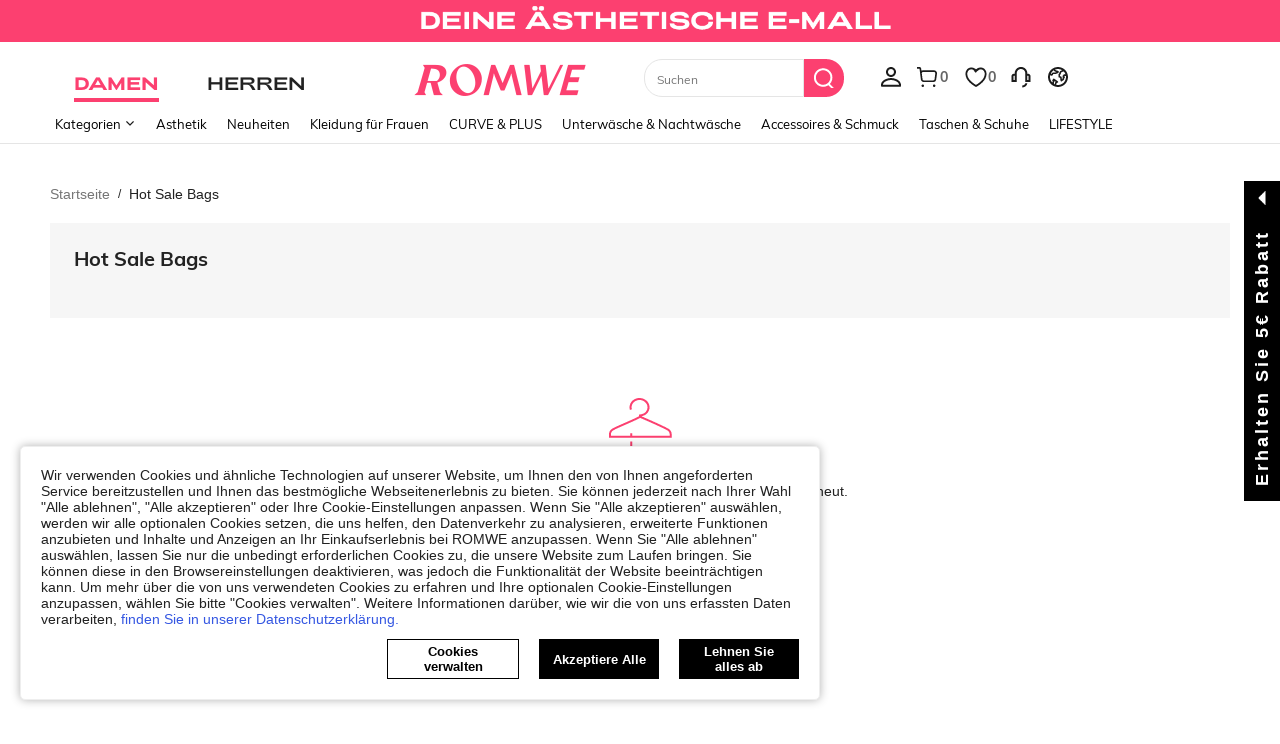

--- FILE ---
content_type: text/html; charset=utf-8
request_url: https://de.romwe.com/hotsale/Hot-Sale-Bags-sc-00361876.html
body_size: 109053
content:
<!DOCTYPE html>
<html lang="en" mir="ltr" brd="rw">
<head>
  <meta charset="utf-8" />

  <script>
    var navtrack = {
      navtrack_to: sessionStorage.getItem('navtrack_to') || '',
      navtrack_point: sessionStorage.getItem('navtrack_point') || 0,
      navtrack_startParse: Date.now(),
      navtrack_serverStart: Number("0"),
      navtrack_serverEnd: Number("0")
    }
    sessionStorage.removeItem('navtrack_point')
    sessionStorage.removeItem('navtrack_to')
    
  </script>
  
    <link rel="preload" href="https://cjs.ltwebstatic.com/unpkg/privacy-sdk@0.0.47-alpha.2/dist/privacy-sdk.umd.js" as="script" crossOrigin="anonymous"></link>
<script type="text/javascript" src="https://cjs.ltwebstatic.com/unpkg/privacy-sdk@0.0.47-alpha.2/dist/privacy-sdk.umd.js" crossOrigin='anonymous'></script>
<script type="text/javascript">
  if (!window.privacyInited) {
    window.privacyInited = true
    window.PrivacySDK.PrivacySDK && window.PrivacySDK.PrivacySDK.init({
      lng: 'de',
      env: 'prod',
      businessKey: 'romwe',
      hostID: window.location.hostname,
      brand: 9, // 如果由中间层传，则可不穿
      siteUid: 'rwde', // 如果由中间层传，则可不传
      prefix: '/api/cookieBanner',
      customSettings: {
        agreementTimeout: 1000 * 60 * 60 * 24 * 365,
        enableClearCookie: true,
        notClearCookieList: [],
        extraClearCookieList: {},
        disableInterceptDocumentCookie:  false,
      },
      listeners: {
        onSubmit(reqData) {
          var t = new CustomEvent("privacyCookieSdkSubmit", {
            detail: reqData
          })
          window.dispatchEvent && window.dispatchEvent(t)
        }
      }
    }).catch(e =>  {
      console.error('e:', e)
    })
  }
</script>
  

  <link rel="dns-prefetch" href="//img.ltwebstatic.com">
  <link rel="dns-prefetch" href="//shein.ltwebstatic.com">
  <link rel="preconnect" href="//img.ltwebstatic.com">
  <link rel="preconnect" href="//shein.ltwebstatic.com">
  
    <link rel="dns-prefetch" href="//romwe.ltwebstatic.com">
    <link rel="preconnect" href="//romwe.ltwebstatic.com">
  
  

  <style type="text/css" id="sui-ssr-css">
    
    [mir=ltr] .sui-transition__fade-enter-active,[mir=rtl] .sui-transition__fade-enter-active{animation:sui-transition-fade-in .3s}[mir=ltr] .sui-transition__fade-leave-active,[mir=rtl] .sui-transition__fade-leave-active{animation:sui-transition-fade-out .3s}@keyframes sui-transition-fade-in{0%{transform:translate3d(0,-20px,0);opacity:0}to{transform:translateZ(0);opacity:1}}@keyframes sui-transition-fade-out{0%{transform:translateZ(0);opacity:1}to{transform:translate3d(0,-20px,0);opacity:0}}.sui-alert{position:relative;box-sizing:border-box;min-height:60px;font-size:14px;line-height:16px}[mir] .sui-alert{padding:20px 24px}[mir=ltr] .sui-alert{text-align:left}[mir=rtl] .sui-alert{text-align:right}[mir] .sui-alert_background-success{background-color:#d8f5fa}[mir] .sui-alert_background-info{background-color:#fff3f9}[mir] .sui-alert_background-warning{background-color:#fff9d9}[mir] .sui-alert_background-error{background-color:#ffe3e6}[mir=ltr] .sui-alert .sui-icon-rotate{transform:rotate(180deg)}[mir=rtl] .sui-alert .sui-icon-rotate{transform:rotate(-180deg)}.sui-alert__multi{display:-webkit-box;overflow:hidden;text-overflow:ellipsis;word-break:break-all;-webkit-box-orient:vertical;hyphens:auto}.sui-alert__title{color:#fc4070;font-weight:700}[mir] .sui-alert__title{margin-bottom:8px}[mir] .sui-alert__hover{cursor:pointer}.sui-alert__operation{display:flex;justify-content:flex-end}[mir] .sui-alert__operation{margin-top:8px}.sui-alert__closebtn{position:absolute;top:10px;line-height:normal}[mir] .sui-alert__closebtn{cursor:pointer}[mir=ltr] .sui-alert__closebtn{right:10px}[mir=rtl] .sui-alert__closebtn{left:10px}.sui-alert__view-more{color:#5a29bb}[mir] .sui-alert__view-more{cursor:pointer}.sui-alert__flex{display:flex;align-items:center;justify-content:space-between}[mir=ltr] .sui-alert__flex-pright{padding-right:16px}[mir=rtl] .sui-alert__flex-pright{padding-left:16px}.sui-alert__flex-icon{position:absolute;top:50%;line-height:normal;display:flex;align-items:center}[mir] .sui-alert__flex-icon{transform:translateY(-50%)}[mir=ltr] .sui-alert__flex-icon{left:24px}[mir=rtl] .sui-alert__flex-icon{right:24px}[mir=ltr] .sui-alert__flex-description{padding-left:28px}[mir=rtl] .sui-alert__flex-description{padding-right:28px}.sui-alert__flex-operate{display:flex;align-items:center;justify-content:flex-end}[mir=ltr] .sui-alert__flex-operate{margin-left:24px}[mir=rtl] .sui-alert__flex-operate{margin-right:24px}.sui-alert__flex-operation{display:flex;justify-content:flex-end;min-width:60px}.sui-alert__flex-closebtn{line-height:normal}[mir] .sui-alert__flex-closebtn{cursor:pointer}[mir=ltr] .sui-alert__flex-closebtn{margin-left:16px}[mir=rtl] .sui-alert__flex-closebtn{margin-right:16px}.sui-alert_icon-warning{fill:#e34e60}.sui-alert_icon-success{fill:#83ffcc}.sui-alert_icon-error{fill:#fc4070}

.cls-2{fill:#fff}.cls-6{isolation:isolate}.sui-icons{display:inline-block;width:12px;font-size:0}.sui-icons svg{width:100%}

.sui-loading{font-size:0}.sui-loading-ball{width:8px;height:8px;display:inline-block;vertical-align:middle}[mir] .sui-loading-ball{background-color:#222;border-radius:50%;margin:0 2px}[mir=ltr] .sui-loading-ball,[mir=rtl] .sui-loading-ball{animation:sui-loading-ball__pulse 1s ease infinite}[mir=ltr] .sui-loading-ball:nth-child(1){animation-delay:-.2s}[mir=rtl] .sui-loading-ball:nth-child(1){animation-delay:-.2s}[mir=ltr] .sui-loading-ball:nth-child(2){animation-delay:-.1s}[mir=rtl] .sui-loading-ball:nth-child(2){animation-delay:-.1s}[mir=ltr] .sui-loading-ball:nth-child(3){animation-delay:0ms}[mir=rtl] .sui-loading-ball:nth-child(3){animation-delay:0ms}.sui-loading__sm .sui-loading-ball{width:6px;height:6px}.sui-loading__lg .sui-loading-ball{width:16px;height:16px}[mir] .sui-loading__lg .sui-loading-ball{margin:0 4px}[mir] .sui-loading__light .sui-loading-ball{background-color:#fff}@keyframes sui-loading-ball__pulse{0%,60%,to{transform:scale(1);opacity:1}30%{transform:scale(.01);opacity:.1}}.sui-loading__full-screen{position:fixed;top:0;bottom:0;display:flex;align-items:center;justify-content:center;z-index:9999999}[mir] .sui-loading__full-screen{background-color:rgba(34,34,34,.2)}[mir=ltr] .sui-loading__full-screen{right:0;left:0;animation:sui-loading__fadeIn .3s ease-out both}[mir=rtl] .sui-loading__full-screen{left:0;right:0;animation:sui-loading__fadeIn .3s ease-out both}@keyframes sui-loading__fadeIn{0%{opacity:0}to{opacity:1}}

.sui-button-common{display:inline-block;max-width:100%;overflow:hidden;white-space:nowrap;text-overflow:ellipsis;word-wrap:normal;box-sizing:border-box;outline:none;vertical-align:middle;font-weight:700;-webkit-user-select:none;user-select:none;text-decoration:none;touch-action:manipulation;transition:background .2s,border-color,.2s,color .2s}[mir] .sui-button-common{margin:0;border-width:1px;border-style:solid;background-image:none;text-align:center;cursor:pointer;border-radius:0}.sui-button-common__default{color:#fc4070}[mir] .sui-button-common__default{border-color:#fc4070;background-color:#fff}[mir] .sui-button-common__default:hover{background-color:#e5e5e5}[mir] .sui-button-common__default:active{box-shadow:0 0 0 2px #ccc}.sui-button-common__default.sui-button-common__disabled,.sui-button-common__default[disabled]{color:#ccc}[mir] .sui-button-common__default.sui-button-common__disabled,[mir] .sui-button-common__default[disabled]{background-color:#e5e5e5;border-color:#ccc}.sui-button-common__primary{color:#fff}[mir] .sui-button-common__primary{border-color:#fc4070;background-color:#fc4070}[mir] .sui-button-common__primary:hover{border-color:#666;background-color:#666}[mir] .sui-button-common__primary:active{box-shadow:0 0 0 2px #ccc}.sui-button-common__primary.sui-button-common__disabled,.sui-button-common__primary[disabled]{color:#ccc}[mir] .sui-button-common__primary.sui-button-common__disabled,[mir] .sui-button-common__primary[disabled]{background-color:#959595;border-color:#959595}.sui-button-common__ghost{color:#fff}[mir] .sui-button-common__ghost{background-color:transparent;border-color:#fff}.sui-button-common__ghost:hover{color:rgba(255,255,255,.6)}[mir] .sui-button-common__ghost:hover{border-color:rgba(255,255,255,.6)}.sui-button-common__ghost.sui-button-common__disabled,.sui-button-common__ghost[disabled]{color:rgba(255,255,255,.3)}[mir] .sui-button-common__ghost.sui-button-common__disabled,[mir] .sui-button-common__ghost[disabled]{border-color:rgba(255,255,255,.3)}.sui-button-common__opacity-white{color:#fc4070}[mir] .sui-button-common__opacity-white{border-color:transparent;background:rgba(255,255,255,.96)}.sui-button-common__opacity-white.sui-button-common__disabled,.sui-button-common__opacity-white[disabled]{color:#ccc}.sui-button-common__opacity-black{color:#fff}[mir] .sui-button-common__opacity-black{border-color:transparent;background:rgba(0,0,0,.5)}.sui-button-common__H54PX{height:54px;line-height:52px;font-size:18px;font-family:Arial Black,Arial,Helvetica,sans-serif}[mir] .sui-button-common__H54PX{padding:0 24px}.sui-button-common__H54PX .sui-button-common__icon{font-size:18px}[mir=ltr] .sui-button-common__H54PX .sui-button-common__icon{margin-right:8px}[mir=rtl] .sui-button-common__H54PX .sui-button-common__icon{margin-left:8px}.sui-button-common__H44PX{min-width:240px;height:44px;line-height:42px;font-size:16px}[mir] .sui-button-common__H44PX{padding:0 24px}.sui-button-common__H44PX .sui-button-common__icon{font-size:16px}[mir=ltr] .sui-button-common__H44PX .sui-button-common__icon{margin-right:8px}[mir=rtl] .sui-button-common__H44PX .sui-button-common__icon{margin-left:8px}.sui-button-common__H36PX{min-width:144px;height:36px;line-height:34px;font-size:14px}[mir] .sui-button-common__H36PX{padding:0 16px}.sui-button-common__H36PX .sui-button-common__icon{font-size:14px}[mir=ltr] .sui-button-common__H36PX .sui-button-common__icon{margin-right:4px}[mir=rtl] .sui-button-common__H36PX .sui-button-common__icon{margin-left:4px}.sui-button-common__H28PX{min-width:80px;height:28px;line-height:26px;font-size:12px}[mir] .sui-button-common__H28PX{padding:0 10px}.sui-button-common__H28PX .sui-button-common__icon{font-size:12px}[mir=ltr] .sui-button-common__H28PX .sui-button-common__icon{margin-right:2px}[mir=rtl] .sui-button-common__H28PX .sui-button-common__icon{margin-left:2px}.sui-button-common__block{display:block}.sui-button-common .sui-button-common__icon{display:inline-block}.sui-button-common:hover{text-decoration:none;outline:none}[mir] .sui-button-common.sui-button-common__disabled,[mir] .sui-button-common[disabled]{cursor:not-allowed}.sui-button-common.sui-button-common__disabled:focus,.sui-button-common.sui-button-common__disabled:active,.sui-button-common[disabled]:focus,.sui-button-common[disabled]:active{outline:0}[mir] .sui-button-common.sui-button-common__disabled:focus,[mir] .sui-button-common.sui-button-common__disabled:active,[mir] .sui-button-common[disabled]:focus,[mir] .sui-button-common[disabled]:active{box-shadow:none}.sui-button-common.sui-button-common__loading{position:relative;color:transparent}.sui-button-common.sui-button-common__loading:active{color:transparent}.sui-button__loading.sui-loading{position:absolute;top:50%}[mir=ltr] .sui-button__loading.sui-loading{left:50%;transform:translate(-50%,-50%)}[mir=rtl] .sui-button__loading.sui-loading{right:50%;transform:translate(50%,-50%)}

.sui-button-group-common{width:100%;max-width:100%}[mir] .sui-button-group-common{margin:0 auto}.sui-button-group-common>div:after{display:table;content:""}[mir] .sui-button-group-common>div:after{clear:both}

[mir=ltr] .sui-buttongroup-item-common{float:left}[mir=rtl] .sui-buttongroup-item-common{float:right}[mir] .sui-buttongroup-item-common:last-child{margin-bottom:0!important}

.sui-button-common{display:inline-block;max-width:100%;overflow:hidden;white-space:nowrap;text-overflow:ellipsis;word-wrap:normal;box-sizing:border-box;outline:none;vertical-align:middle;font-weight:700;user-select:none;text-decoration:none;touch-action:manipulation;transition:background .2s,border-color,.2s,color .2s}[mir] .sui-button-common{margin:0;border-width:1px;border-style:solid;background-image:none;text-align:center;cursor:pointer}[mir][brd=rw] .sui-button-common{border-radius:4px}.sui-button-common__default{color:#fc4070}[mir] .sui-button-common__default{border-color:#fc4070;background-color:#fff}[mir][brd=rw] .sui-button-common__default:hover{background-color:#fed9e2}[mir][brd=rw] .sui-button-common__default:active{box-shadow:0 0 0 2px #feb3c6}[brd=rw] .sui-button-common__default.sui-button-common__disabled,[brd=rw] .sui-button-common__default[disabled]{color:#ffd2d4}[mir][brd=rw] .sui-button-common__default.sui-button-common__disabled,[mir][brd=rw] .sui-button-common__default[disabled]{background-color:#fff;border-color:#ffd2d4}.sui-button-common__primary{color:#fff}[mir] .sui-button-common__primary{border-color:#fc4070;background-color:#fc4070}[mir][brd=rw] .sui-button-common__primary:hover{border-color:#fd8ca9;background-color:#fd8ca9}[mir][brd=rw] .sui-button-common__primary:active{box-shadow:0 0 0 2px #feb3c6}[brd=rw] .sui-button-common__primary.sui-button-common__disabled,[brd=rw] .sui-button-common__primary[disabled]{color:#ffeded}[mir][brd=rw] .sui-button-common__primary.sui-button-common__disabled,[mir][brd=rw] .sui-button-common__primary[disabled]{background-color:#fec5d4;border-color:#fec5d4}.sui-button-common__ghost{color:#fff}[mir] .sui-button-common__ghost{background-color:transparent;border-color:#fff}.sui-button-common__ghost:hover{color:rgba(255,255,255,.6)}[mir] .sui-button-common__ghost:hover{border-color:rgba(255,255,255,.6)}.sui-button-common__ghost.sui-button-common__disabled,.sui-button-common__ghost[disabled]{color:rgba(255,255,255,.3)}[mir] .sui-button-common__ghost.sui-button-common__disabled,[mir] .sui-button-common__ghost[disabled]{border-color:rgba(255,255,255,.3)}.sui-button-common__opacity-white{color:#fc4070}[mir] .sui-button-common__opacity-white{border-color:transparent;background:rgba(255,255,255,.96)}[brd=rw] .sui-button-common__opacity-white.sui-button-common__disabled,[brd=rw] .sui-button-common__opacity-white[disabled]{color:#ffd2d4}.sui-button-common__opacity-black{color:#fff}[mir] .sui-button-common__opacity-black{border-color:transparent;background:rgba(0,0,0,.5)}.sui-button-common__H54PX{height:54px;line-height:52px;font-size:18px}[mir] .sui-button-common__H54PX{padding:0 24px}[brd=rw] .sui-button-common__H54PX{font-family:Adieu,Arial,Helvetica,sans-serif;font-weight:700}.sui-button-common__H54PX .sui-button-common__icon{font-size:18px}[mir=ltr] .sui-button-common__H54PX .sui-button-common__icon{margin-right:8px}[mir=rtl] .sui-button-common__H54PX .sui-button-common__icon{margin-left:8px}.sui-button-common__H44PX{min-width:240px;height:44px;line-height:42px;font-size:16px}[mir] .sui-button-common__H44PX{padding:0 24px}[brd=rw] .sui-button-common__H44PX{font-family:Adieu,Arial,Helvetica,sans-serif;font-weight:700}.sui-button-common__H44PX .sui-button-common__icon{font-size:16px}[mir=ltr] .sui-button-common__H44PX .sui-button-common__icon{margin-right:8px}[mir=rtl] .sui-button-common__H44PX .sui-button-common__icon{margin-left:8px}.sui-button-common__H36PX{min-width:144px;height:36px;line-height:34px;font-size:14px}[mir] .sui-button-common__H36PX{padding:0 16px}[brd=rw] .sui-button-common__H36PX{font-family:Adieu,Arial,Helvetica,sans-serif;font-weight:700}.sui-button-common__H36PX .sui-button-common__icon{font-size:14px}[mir=ltr] .sui-button-common__H36PX .sui-button-common__icon{margin-right:4px}[mir=rtl] .sui-button-common__H36PX .sui-button-common__icon{margin-left:4px}.sui-button-common__H28PX{min-width:80px;height:28px;line-height:26px;font-size:12px}[mir] .sui-button-common__H28PX{padding:0 10px}.sui-button-common__H28PX .sui-button-common__icon{font-size:12px}[mir=ltr] .sui-button-common__H28PX .sui-button-common__icon{margin-right:2px}[mir=rtl] .sui-button-common__H28PX .sui-button-common__icon{margin-left:2px}.sui-button-common__block{display:block}.sui-button-common .sui-button-common__icon{display:inline-block}.sui-button-common:hover{text-decoration:none;outline:none}[mir] .sui-button-common.sui-button-common__disabled,[mir] .sui-button-common[disabled]{cursor:not-allowed}.sui-button-common.sui-button-common__disabled:focus,.sui-button-common.sui-button-common__disabled:active,.sui-button-common[disabled]:focus,.sui-button-common[disabled]:active{outline:0}[mir] .sui-button-common.sui-button-common__disabled:focus,[mir] .sui-button-common.sui-button-common__disabled:active,[mir] .sui-button-common[disabled]:focus,[mir] .sui-button-common[disabled]:active{box-shadow:none}

.sui-tab-laptop{position:relative}.sui-tab-laptop .sui-tab-laptop__roll-outer{display:flex;width:100%;overflow:hidden}.sui-tab-laptop .sui-tab-laptop__item-warp{position:relative;white-space:nowrap;font-size:0}.sui-tab-laptop .sui-tab-laptop__arrow-start,.sui-tab-laptop .sui-tab-laptop__arrow-end{display:none;position:absolute;top:50%;width:14px;height:14px}[mir] .sui-tab-laptop .sui-tab-laptop__arrow-start,[mir] .sui-tab-laptop .sui-tab-laptop__arrow-end{cursor:pointer}[mir=ltr] .sui-tab-laptop .sui-tab-laptop__arrow-start,[mir=ltr] .sui-tab-laptop .sui-tab-laptop__arrow-end{text-align:right}[mir=rtl] .sui-tab-laptop .sui-tab-laptop__arrow-start,[mir=rtl] .sui-tab-laptop .sui-tab-laptop__arrow-end{text-align:left}[mir=ltr] .sui-tab-laptop .sui-tab-laptop__arrow-start{left:0;transform:translateY(-50%) rotate(-180deg)}[mir=rtl] .sui-tab-laptop .sui-tab-laptop__arrow-start,[mir=ltr] .sui-tab-laptop .sui-tab-laptop__arrow-end{right:0;transform:translateY(-50%)}[mir=rtl] .sui-tab-laptop .sui-tab-laptop__arrow-end{left:0;transform:translateY(-50%) rotate(-180deg)}.sui-tab-laptop .sui-tab-laptop_justifyContent-center{justify-content:center}.sui-tab-laptop .sui-tab-laptop_justifyContent-start{justify-content:flex-start}.sui-tab-laptop .sui-tab-laptop_justifyContent-end{justify-content:flex-end}[mir=ltr] .sui-tab-laptop.sui-tab-laptop__has-arrow.sui-tab-laptop_margin-normal.sui-tab-laptop__start-padding{padding-left:32px}[mir=rtl] .sui-tab-laptop.sui-tab-laptop__has-arrow.sui-tab-laptop_margin-normal.sui-tab-laptop__start-padding,[mir=ltr] .sui-tab-laptop.sui-tab-laptop__has-arrow.sui-tab-laptop_margin-normal.sui-tab-laptop__end-padding{padding-right:32px}[mir=rtl] .sui-tab-laptop.sui-tab-laptop__has-arrow.sui-tab-laptop_margin-normal.sui-tab-laptop__end-padding{padding-left:32px}[mir=ltr] .sui-tab-laptop.sui-tab-laptop__has-arrow.sui-tab-laptop_margin-mid.sui-tab-laptop__start-padding{padding-left:28px}[mir=rtl] .sui-tab-laptop.sui-tab-laptop__has-arrow.sui-tab-laptop_margin-mid.sui-tab-laptop__start-padding,[mir=ltr] .sui-tab-laptop.sui-tab-laptop__has-arrow.sui-tab-laptop_margin-mid.sui-tab-laptop__end-padding{padding-right:28px}[mir=rtl] .sui-tab-laptop.sui-tab-laptop__has-arrow.sui-tab-laptop_margin-mid.sui-tab-laptop__end-padding{padding-left:28px}[mir=ltr] .sui-tab-laptop.sui-tab-laptop__has-arrow.sui-tab-laptop_margin-mini.sui-tab-laptop__start-padding{padding-left:24px}[mir=rtl] .sui-tab-laptop.sui-tab-laptop__has-arrow.sui-tab-laptop_margin-mini.sui-tab-laptop__start-padding,[mir=ltr] .sui-tab-laptop.sui-tab-laptop__has-arrow.sui-tab-laptop_margin-mini.sui-tab-laptop__end-padding{padding-right:24px}[mir=rtl] .sui-tab-laptop.sui-tab-laptop__has-arrow.sui-tab-laptop_margin-mini.sui-tab-laptop__end-padding{padding-left:24px}.sui-tab-laptop.sui-tab-laptop__has-arrow .sui-tab-laptop__roll-outer{justify-content:flex-start}.sui-tab-laptop.sui-tab-laptop__has-arrow .sui-tab-laptop__arrow-start,.sui-tab-laptop.sui-tab-laptop__has-arrow .sui-tab-laptop__arrow-end{display:flex}.sui-tab-laptop.sui-tab-laptop_fontsize-normal{line-height:29px;height:29px}.sui-tab-laptop.sui-tab-laptop_fontsize-normal .sui-tab-item-laptop{font-size:16px}.sui-tab-laptop.sui-tab-laptop_fontsize-mini{line-height:28px;height:28px}.sui-tab-laptop.sui-tab-laptop_fontsize-mini .sui-tab-item-laptop{font-size:14px}[mir] .sui-tab-laptop.sui-tab-laptop_margin-normal .sui-tab-item-laptop{margin:0 32px}[mir] .sui-tab-laptop.sui-tab-laptop_margin-mid .sui-tab-item-laptop{margin:0 24px}[mir] .sui-tab-laptop.sui-tab-laptop_margin-mini .sui-tab-item-laptop{margin:0 12px}[mir] .sui-tab-laptop[data-v-2b71ab9e]{background-color:var(--06d51a32)}

.sui-tab-item-laptop{display:inline-block;letter-spacing:1px;user-select:none}[brd=rw] .sui-tab-item-laptop{font-family:Adieu,Arial,Helvetica,sans-serif}[mir] .sui-tab-item-laptop.sui-tab-item-laptop{cursor:pointer}[mir=ltr] .sui-tab-item-laptop.sui-tab-item-laptop.sui-tab-item-laptop__selector:first-child{margin-left:0}[mir=rtl] .sui-tab-item-laptop.sui-tab-item-laptop.sui-tab-item-laptop__selector:first-child{margin-right:0}[mir=ltr] .sui-tab-item-laptop.sui-tab-item-laptop.sui-tab-item-laptop__selector:last-child{margin-right:0}[mir=rtl] .sui-tab-item-laptop.sui-tab-item-laptop.sui-tab-item-laptop__selector:last-child{margin-left:0}.sui-tab-item-laptop .sui-tab-item-laptop_selected{position:relative;color:#fc4070}[mir=ltr] .sui-tab-item-laptop .sui-tab-item-laptop_selected{text-shadow:-.06ex 0 #FC4070,.06ex 0 #FC4070}[mir=rtl] .sui-tab-item-laptop .sui-tab-item-laptop_selected{text-shadow:.06ex 0 #FC4070,-.06ex 0 #FC4070}.sui-tab-item-laptop .sui-tab-item-laptop_selected:after{content:"";position:absolute;width:100%;height:2px;bottom:-6px}[mir] .sui-tab-item-laptop .sui-tab-item-laptop_selected:after{background-color:#fc4070}[mir=ltr] .sui-tab-item-laptop .sui-tab-item-laptop_selected:after{left:0}[mir=rtl] .sui-tab-item-laptop .sui-tab-item-laptop_selected:after{right:0}.sui-tab-item-laptop .sui-tab-item-laptop_noline:after{content:normal}.sui-tab-item-laptop .sui-tab-item-laptop_selected[data-v-2d63964b]{color:var(--7815ae39)}[mir=ltr] .sui-tab-item-laptop .sui-tab-item-laptop_selected[data-v-2d63964b]{text-shadow:-.06ex 0 var(--7815ae39),.06ex 0 var(--7815ae39)}[mir=rtl] .sui-tab-item-laptop .sui-tab-item-laptop_selected[data-v-2d63964b]{text-shadow:.06ex 0 var(--7815ae39),-.06ex 0 var(--7815ae39)}[mir] .sui-tab-item-laptop .sui-tab-item-laptop_selected[data-v-2d63964b]:after{background-color:var(--7815ae39)}

[mir=ltr] .sui-animation__dialog-enter,[mir=ltr] .sui-animation__dialog-enter-active,[mir=rtl] .sui-animation__dialog-enter,[mir=rtl] .sui-animation__dialog-enter-active{animation:sui-dialog-in-scale .4s cubic-bezier(.4,0,.2,1)}[mir=ltr] .sui-animation__dialog-enter.sui-dialog__ctn:not(.sui-animation__dialog_W480),[mir=ltr] .sui-animation__dialog-enter-active.sui-dialog__ctn:not(.sui-animation__dialog_W480){animation:sui-dialog-in-translatey .4s cubic-bezier(.4,0,.2,1)}[mir=rtl] .sui-animation__dialog-enter.sui-dialog__ctn:not(.sui-animation__dialog_W480),[mir=rtl] .sui-animation__dialog-enter-active.sui-dialog__ctn:not(.sui-animation__dialog_W480){animation:sui-dialog-in-translatey .4s cubic-bezier(.4,0,.2,1)}[mir=ltr] .sui-animation__dialog-leave,[mir=ltr] .sui-animation__dialog-leave-active,[mir=rtl] .sui-animation__dialog-leave,[mir=rtl] .sui-animation__dialog-leave-active{animation:sui-dialog-out-scale .2s cubic-bezier(.4,0,.2,1)}[mir=ltr] .sui-animation__dialog-leave.sui-dialog__ctn:not(.sui-animation__dialog_W480),[mir=ltr] .sui-animation__dialog-leave-active.sui-dialog__ctn:not(.sui-animation__dialog_W480){animation:sui-dialog-out-translatey .4s cubic-bezier(.4,0,.2,1)}[mir=rtl] .sui-animation__dialog-leave.sui-dialog__ctn:not(.sui-animation__dialog_W480),[mir=rtl] .sui-animation__dialog-leave-active.sui-dialog__ctn:not(.sui-animation__dialog_W480){animation:sui-dialog-out-translatey .4s cubic-bezier(.4,0,.2,1)}@keyframes sui-dialog-in-translatey{0%{transform:translate3d(0,-80px,0);opacity:0}to{opacity:1}}@keyframes sui-dialog-out-translatey{0%{opacity:1}to{transform:translate3d(0,-80px,0);opacity:0}}@keyframes sui-dialog-in-scale{0%{transform:scale(.8);opacity:0}to{opacity:1}}@keyframes sui-dialog-out-scale{0%{opacity:1}to{transform:scale(.8);opacity:0}}[mir=ltr] .sui-animation__dialog_none-enter-active,[mir=rtl] .sui-animation__dialog_none-enter-active,[mir=ltr] .sui-animation__dialog_none-leave-active,[mir=rtl] .sui-animation__dialog_none-leave-active{animation:none .4s}[mir=ltr] .sui-animation-modal__dialog-enter,[mir=ltr] .sui-animation-modal__dialog-enter-active,[mir=rtl] .sui-animation-modal__dialog-enter,[mir=rtl] .sui-animation-modal__dialog-enter-active{animation:sui-modal__dialog-in .3s cubic-bezier(.4,0,.2,1)}[mir=ltr] .sui-animation-modal__dialog-leave,[mir=ltr] .sui-animation-modal__dialog-leave-active,[mir=rtl] .sui-animation-modal__dialog-leave,[mir=rtl] .sui-animation-modal__dialog-leave-active{animation:sui-modal__dialog-out .2s cubic-bezier(.4,0,.2,1) forwards}@keyframes sui-modal__dialog-in{0%{opacity:0}}@keyframes sui-modal__dialog-out{to{opacity:0}}.sui-dialog__W720,.sui-dialog__W996{display:flex;flex-direction:column;position:absolute;top:50%;max-width:80%;max-height:80%}[mir] .sui-dialog__W720,[mir] .sui-dialog__W996{margin:0 auto}[mir=ltr] .sui-dialog__W720,[mir=ltr] .sui-dialog__W996{left:50%;transform:translate(-50%,-50%)}[mir=rtl] .sui-dialog__W720,[mir=rtl] .sui-dialog__W996{right:50%;transform:translate(50%,-50%)}[mir] .sui-dialog__W720 .sui-dialog__title-wrap,[mir] .sui-dialog__W996 .sui-dialog__title-wrap,[mir] .sui-dialog__full .sui-dialog__title-wrap{padding:32px 48px;background-color:#fff}.sui-dialog__W720 .sui-dialog__title,.sui-dialog__W996 .sui-dialog__title,.sui-dialog__full .sui-dialog__title{font-size:20px;line-height:28px}[mir] .sui-dialog__W720 .sui-dialog__title,[mir] .sui-dialog__W996 .sui-dialog__title,[mir] .sui-dialog__full .sui-dialog__title{margin-bottom:4px}[mir] .sui-dialog__W720 .sui-dialog__footer,[mir] .sui-dialog__W996 .sui-dialog__footer,[mir] .sui-dialog__full .sui-dialog__footer{margin:0;padding:32px 48px}.sui-dialog__W720 .sui-dialog__body,.sui-dialog__W996 .sui-dialog__body,.sui-dialog__full .sui-dialog__body{flex-grow:1;width:100%}[mir] .sui-dialog__W720 .sui-dialog__body,[mir] .sui-dialog__W996 .sui-dialog__body,[mir] .sui-dialog__full .sui-dialog__body{padding:0 48px}.sui-dialog__W480.sui-dialog__scroll .sui-dialog__body,.sui-dialog__W720 .sui-dialog__body,.sui-dialog__W996 .sui-dialog__body,.sui-dialog__full .sui-dialog__body{overflow:auto;overflow:overlay}.sui-dialog__W480.sui-dialog__scroll .sui-dialog__body::-webkit-scrollbar,.sui-dialog__W720 .sui-dialog__body::-webkit-scrollbar,.sui-dialog__W996 .sui-dialog__body::-webkit-scrollbar,.sui-dialog__full .sui-dialog__body::-webkit-scrollbar{width:8px;height:8px}[mir] .sui-dialog__W480.sui-dialog__scroll .sui-dialog__body::-webkit-scrollbar-thumb,[mir] .sui-dialog__W720 .sui-dialog__body::-webkit-scrollbar-thumb,[mir] .sui-dialog__W996 .sui-dialog__body::-webkit-scrollbar-thumb,[mir] .sui-dialog__full .sui-dialog__body::-webkit-scrollbar-thumb{background-color:#e0e0e0;border-radius:5px}[mir] .sui-dialog__W480.sui-dialog__scroll .sui-dialog__body::-webkit-scrollbar-track,[mir] .sui-dialog__W720 .sui-dialog__body::-webkit-scrollbar-track,[mir] .sui-dialog__W996 .sui-dialog__body::-webkit-scrollbar-track,[mir] .sui-dialog__full .sui-dialog__body::-webkit-scrollbar-track{background-color:#f7f8fa;border-radius:5px}.sui-dialog{position:fixed;top:0;bottom:0}[mir=ltr] .sui-dialog{right:0;left:0}[mir=rtl] .sui-dialog{left:0;right:0}.sui-dialog__ctn{position:fixed;top:0;bottom:0}[mir=ltr] .sui-dialog__ctn{right:0;left:0}[mir=rtl] .sui-dialog__ctn{left:0;right:0}[mir] .sui-dialog__wrapper{background:#fff;box-shadow:0 0 1px rgba(0,0,0,.3)}[mir][brd=rw] .sui-dialog__wrapper{border-radius:10px}.sui-dialog__closebtn{position:absolute;top:0;z-index:1;width:32px;height:32px;color:#666;font-size:12px;line-height:12px}[mir] .sui-dialog__closebtn{padding:10px;cursor:pointer}[mir=ltr] .sui-dialog__closebtn{right:0}[mir=rtl] .sui-dialog__closebtn{left:0}[mir] .sui-dialog__icon{margin-bottom:16px;text-align:center}.sui-dialog__title{font-weight:700}[mir] .sui-dialog__title{text-align:center}[brd=rw] .sui-dialog__title{font-family:Adieu,Arial,Helvetica,sans-serif;font-weight:700}.sui-dialog__subtitle{color:#666}[mir] .sui-dialog__subtitle{text-align:center}.sui-dialog__body{color:#222}.sui-dialog__body,.sui-dialog__subtitle{font-size:16px;line-height:18px}[mir] .sui-dialog__footer{margin-top:32px;text-align:center}.sui-dialog__W480{position:absolute;top:50%;width:480px;max-width:80%}[mir] .sui-dialog__W480{margin:0 auto;padding:32px}[mir=ltr] .sui-dialog__W480{left:50%;transform:translate(-50%,-50%)}[mir=rtl] .sui-dialog__W480{right:50%;transform:translate(50%,-50%)}.sui-dialog__W480.sui-dialog__scroll{display:flex;flex-direction:column;max-height:80%}.sui-dialog__W480 .sui-dialog__title{font-size:18px;line-height:20px}[mir] .sui-dialog__W480 .sui-dialog__title{margin-bottom:8px}[mir] .sui-dialog__W480 .sui-dialog__body{text-align:center}.sui-dialog__W720{width:720px}[mir] .sui-dialog__W720 .sui-dialog__title-wrap{padding:32px 48px}.sui-dialog__W720 .sui-dialog__title{font-size:20px;line-height:28px}[mir] .sui-dialog__W720 .sui-dialog__title{margin-bottom:4px}[brd=rw] .sui-dialog__W720 .sui-dialog__title{font-family:Adieu,Arial,Helvetica,sans-serif;font-weight:700}[mir] .sui-dialog__W720 .sui-dialog__footer{padding:32px 48px}[mir] .sui-dialog__W720 .sui-dialog__title-holder,[mir] .sui-dialog__W720 .sui-dialog__footer-holder{padding-top:32px}[mir] .sui-dialog__W720 .sui-dialog__body{padding:0 48px}.sui-dialog__W996{width:996px}[mir] .sui-dialog__W996 .sui-dialog__title-wrap{padding:48px}.sui-dialog__W996 .sui-dialog__title{font-size:24px;line-height:33px}[mir] .sui-dialog__W996 .sui-dialog__title{margin-bottom:4px}[brd=rw] .sui-dialog__W996 .sui-dialog__title{font-family:Adieu,Arial,Helvetica,sans-serif;font-weight:700}[mir] .sui-dialog__W996 .sui-dialog__footer{padding:48px}[mir] .sui-dialog__W996 .sui-dialog__title-holder,[mir] .sui-dialog__W996 .sui-dialog__footer-holder{padding-top:48px}[mir] .sui-dialog__W996 .sui-dialog__body{padding:0 48px}.sui-dialog__full{display:flex;flex-direction:column;position:absolute;top:0;bottom:0}[mir=ltr] .sui-dialog__full{right:0;left:0}[mir=rtl] .sui-dialog__full{left:0;right:0}[mir] .sui-dialog__full .sui-dialog__title-wrap{padding:32px}.sui-dialog__full .sui-dialog__title{font-size:18px;line-height:20px}[mir] .sui-dialog__full .sui-dialog__title{margin-bottom:4px}[brd=rw] .sui-dialog__full .sui-dialog__title{font-family:Adieu,Arial,Helvetica,sans-serif;font-weight:700}[mir] .sui-dialog__full .sui-dialog__footer{padding:32px}[mir] .sui-dialog__full .sui-dialog__title-holder,[mir] .sui-dialog__full .sui-dialog__footer-holder{padding-top:32px}[mir] .sui-dialog__full .sui-dialog__body{padding:0 32px}[mir] .sui-modal__dialog{background-color:rgba(0,0,0,.3)}.sui-modal{position:fixed;top:0;width:100%;height:100%}[mir] .sui-modal{background-color:rgba(0,0,0,.3)}[mir=ltr] .sui-modal{left:0}[mir=rtl] .sui-modal{right:0}.sui-modal__dialog-bg-filter{backdrop-filter:blur(20px);-webkit-backdrop-filter:blur(20px)}[mir=ltr] .sui-modal-enter,[mir=rtl] .sui-modal-enter{animation:sui-modal-in .2s ease}[mir=ltr] .sui-modal-leave,[mir=rtl] .sui-modal-leave{animation:sui-modal-out .2s ease forwards}@keyframes sui-modal-in{0%{opacity:0}}@keyframes sui-modal-out{to{opacity:0}}body.sui-popup-parent__hidden{overflow:hidden}

.sui-radio{user-select:none}.sui-radio__origin{display:none}.sui-radio{display:block;white-space:nowrap}[mir] .sui-radio{margin-bottom:10px;cursor:pointer}[mir=ltr] .sui-radio{margin-right:20px;text-align:left}[mir=rtl] .sui-radio{margin-left:20px;text-align:right}.sui-radio__check{position:relative;display:inline-block;vertical-align:middle}[mir] .sui-radio__check{border:1px solid #cccccc;border-radius:50%}[mir] .sui-radio__check:hover{border-color:#959595}.sui-radio__check-select{position:absolute;top:50%;display:none}[mir] .sui-radio__check-select{background-color:#fc4070;border-radius:50%}[mir=ltr] .sui-radio__check-select{left:50%;transform:translate(-50%,-50%)}[mir=rtl] .sui-radio__check-select{right:50%;transform:translate(50%,-50%)}.sui-radio__label{vertical-align:middle}.sui-radio .sui-radio__check-icon{vertical-align:top;display:inline-block;width:100%;height:100%;fill:#fff;stroke-width:0}[mir] .sui-radio .sui-radio__check-icon{padding:10%}.sui-radio.sui-radio__inline{display:inline-block}[mir] .sui-radio.sui-radio__inline{margin-bottom:0}[mir] .sui-radio.sui-radio__checked .sui-radio__check{border-color:#959595}.sui-radio.sui-radio__checked .sui-radio__check-select{display:inline-block}[mir] .sui-radio.sui-radio__disabled{cursor:not-allowed}[mir] .sui-radio.sui-radio__disabled .sui-radio__check{background:#F6F6F6;border-color:#e5e5e5}[mir] .sui-radio.sui-radio__disabled .sui-radio__check-select{background:#cccccc}.sui-radio.sui-radio__disabled .sui-radio__label{color:#ccc}.sui-radio[r-size=radio20] .sui-radio__check{width:20px;height:20px}[mir=ltr] .sui-radio[r-size=radio20] .sui-radio__check{margin-right:12px}[mir=rtl] .sui-radio[r-size=radio20] .sui-radio__check{margin-left:12px}.sui-radio[r-size=radio20] .sui-radio__check-select{width:10px;height:10px}.sui-radio[r-size=radio20] .sui-radio__label{font-size:16px}.sui-radio[r-size=radio16] .sui-radio__check{width:16px;height:16px}[mir=ltr] .sui-radio[r-size=radio16] .sui-radio__check{margin-right:12px}[mir=rtl] .sui-radio[r-size=radio16] .sui-radio__check{margin-left:12px}.sui-radio[r-size=radio16] .sui-radio__check-select{width:8px;height:8px}.sui-radio[r-size=radio16] .sui-radio__label{font-size:14px}.sui-radio[r-size=radio12] .sui-radio__check{width:12px;height:12px}[mir=ltr] .sui-radio[r-size=radio12] .sui-radio__check{margin-right:8px}[mir=rtl] .sui-radio[r-size=radio12] .sui-radio__check{margin-left:8px}.sui-radio[r-size=radio12] .sui-radio__check-select{width:6px;height:6px}.sui-radio[r-size=radio12] .sui-radio__label{font-size:12px}[mir] .sui-radio__checked.sui-radio__icon .sui-radio__check{background-color:#fc4070;border-color:#fff}[mir] .sui-radio__checked.sui-radio__icon.sui-radio__disabled .sui-radio__check{background:#cccccc;border-color:#e5e5e5}

.sui-radio-group{display:inline-block}

.sui-checkbox{user-select:none}.sui-checkbox__origin-input{display:none}.sui-checkbox{display:inline-block;white-space:nowrap}[mir] .sui-checkbox{cursor:pointer}[mir=ltr] .sui-checkbox{margin-right:20px}[mir=rtl] .sui-checkbox{margin-left:20px}.sui-checkbox__block-label{display:block}[mir] .sui-checkbox__block-label{margin-bottom:20px}[mir=ltr] .sui-checkbox__block-label{text-align:left}[mir=rtl] .sui-checkbox__block-label{text-align:right}.sui-checkbox__label-select{display:inline-block;width:20px;height:20px;color:#fff;line-height:20px;vertical-align:middle;fill:#fff}[mir] .sui-checkbox__label-select{text-align:center;background-color:#fff;border:1px solid #cccccc}.sui-checkbox__label-text{display:inline-block;color:#222;font-size:16px;vertical-align:middle}[mir=ltr] .sui-checkbox__label-text{padding-left:12px}[mir=rtl] .sui-checkbox__label-text{padding-right:12px}.sui-checkbox .sui-checkbox__label-icon{width:16px}[mir] .sui-checkbox__checked .sui-checkbox__label-select{background-color:#fc4070;border-color:#fc4070}.sui-checkbox__disabled .sui-checkbox__label-select{fill:#f6f6f6}[mir] .sui-checkbox__disabled .sui-checkbox__label-select{background-color:#f6f6f6;border-color:#e5e5e5}.sui-checkbox__disabled .sui-checkbox__label-text{color:#bbb}.sui-checkbox__disabled.sui-checkbox__checked .sui-checkbox__label-select{color:#e5e5e5;fill:#e5e5e5}.sui-checkbox[c-size=size16] .sui-checkbox__label-select{width:16px;height:16px;line-height:16px}.sui-checkbox[c-size=size16] .sui-checkbox__label-text{font-size:14px}.sui-checkbox[c-size=size16] .sui-checkbox__label-icon{width:12px;line-height:12px}.sui-checkbox[c-size=size12] .sui-checkbox__label-select{width:12px;height:12px;line-height:12px}.sui-checkbox[c-size=size12] .sui-checkbox__label-text{font-size:12px}[mir=ltr] .sui-checkbox[c-size=size12] .sui-checkbox__label-text{padding-left:8px}[mir=rtl] .sui-checkbox[c-size=size12] .sui-checkbox__label-text{padding-right:8px}.sui-checkbox[c-size=size12] .sui-checkbox__label-icon{width:10px;line-height:10px}

.sui-checkbox-group{display:inline-block}

[mir=ltr] .sui-animation__drawer_none-enter-active,[mir=rtl] .sui-animation__drawer_none-enter-active{animation:none .4s}[mir=ltr] .sui-animation__drawer_none-leave-active,[mir=rtl] .sui-animation__drawer_none-leave-active{animation:none .2s}[mir] .sui-animation__drawer_active{transform:translate(0)!important}[mir=ltr] .sui-animation__drawer-enter,[mir=ltr] .sui-animation__drawer-enter-active,[mir=rtl] .sui-animation__drawer-enter,[mir=rtl] .sui-animation__drawer-enter-active{animation:sui-drawer-in .4s cubic-bezier(0,0,.2,1)}[mir=ltr] .sui-animation__drawer-leave,[mir=ltr] .sui-animation__drawer-leave-active,[mir=rtl] .sui-animation__drawer-leave,[mir=rtl] .sui-animation__drawer-leave-active{animation:sui-drawer-out .2s cubic-bezier(.4,0,1,1)}@keyframes sui-drawer-in{to{transform:translate(0)}}@keyframes sui-drawer-out{0%{transform:translate(0)}}[mir] .sui-drawer__ctn .sui-drawer__container.sui-animation__drawer_ctn-enter-to,[mir] .sui-drawer__ctn .sui-drawer__container.sui-animation__drawer_ctn-leave-from{transform:translate(0)}.sui-animation__drawer_ctn-enter-active{transition:transform .2s cubic-bezier(0,0,.2,1)}.sui-animation__drawer_ctn-leave-active{transition:transform .2s cubic-bezier(.4,0,1,1)}[mir=ltr] .sui-animation-modal__drawer-enter,[mir=ltr] .sui-animation-modal__drawer-enter-active,[mir=rtl] .sui-animation-modal__drawer-enter,[mir=rtl] .sui-animation-modal__drawer-enter-active{animation:sui-modal__drawer-in .4s cubic-bezier(.4,0,.2,1)}[mir=ltr] .sui-animation-modal__drawer-leave,[mir=ltr] .sui-animation-modal__drawer-leave-active,[mir=rtl] .sui-animation-modal__drawer-leave,[mir=rtl] .sui-animation-modal__drawer-leave-active{animation:sui-modal__drawer-out .2s cubic-bezier(.4,0,1,1) forwards}[mir=ltr] .sui-animation-modal__drawer-small,[mir=rtl] .sui-animation-modal__drawer-small{animation-duration:.25s}@keyframes sui-modal__drawer-in{0%{opacity:0}}@keyframes sui-modal__drawer-out{to{opacity:0}}.sui-drawer__ctn{position:fixed;top:0;bottom:0;overflow:hidden}[mir] .sui-drawer__ctn{margin:0}[mir=ltr] .sui-drawer__ctn{right:0;left:0}[mir=rtl] .sui-drawer__ctn{left:0;right:0}.sui-drawer__container{position:fixed;box-sizing:border-box;display:flex;flex-direction:column;overflow:hidden}[mir] .sui-drawer__container{background-color:#fff;box-shadow:0 8px 10px -5px rgba(0,0,0,.2),0 16px 24px 2px rgba(0,0,0,.14),0 6px 30px 5px rgba(0,0,0,.12)}.sui-drawer__container_rtl,.sui-drawer__container_ltr{height:100%;top:0;bottom:0}.sui-drawer__container_ttb,.sui-drawer__container_btt{width:100%}[mir=ltr] .sui-drawer__container_ttb,[mir=ltr] .sui-drawer__container_btt{left:0;right:0}[mir=rtl] .sui-drawer__container_ttb,[mir=rtl] .sui-drawer__container_btt{right:0;left:0}[mir=ltr] .sui-drawer__container_ltr{left:0;transform:translate(-100%)}[mir=rtl] .sui-drawer__container_ltr,[mir=ltr] .sui-drawer__container_rtl{right:0;transform:translate(100%)}[mir=rtl] .sui-drawer__container_rtl{left:0;transform:translate(-100%)}.sui-drawer__container_ttb{top:0}[mir] .sui-drawer__container_ttb{transform:translateY(-100%)}.sui-drawer__container_btt{bottom:0}[mir] .sui-drawer__container_btt{transform:translateY(100%)}[mir] .sui-drawer__container_active{transform:translate(0)}.sui-drawer__header{color:#222}.sui-drawer__title{font-size:20px}[mir] .sui-drawer__title{text-align:center;padding:32px}.sui-drawer__close-btn{position:absolute;top:10px;font-size:12px;color:#666}[mir=ltr] .sui-drawer__close-btn{right:10px}[mir=rtl] .sui-drawer__close-btn{left:10px}.sui-drawer__body{overflow:auto}[mir] .sui-drawer__body{padding:0 40px 40px}.sui-drawer__no-transition{transition:none}[mir] .sui-modal__drawer{background-color:rgba(0,0,0,.3)}.sui-modal{position:fixed;top:0;width:100%;height:100%}[mir] .sui-modal{background-color:rgba(0,0,0,.3)}[mir=ltr] .sui-modal{left:0}[mir=rtl] .sui-modal{right:0}[mir=ltr] .sui-modal-enter,[mir=rtl] .sui-modal-enter{animation:sui-modal-in .2s ease}[mir=ltr] .sui-modal-leave,[mir=rtl] .sui-modal-leave{animation:sui-modal-out .2s ease forwards}@keyframes sui-modal-in{0%{opacity:0}}@keyframes sui-modal-out{to{opacity:0}}body.sui-popup-parent__hidden{overflow:hidden}

.sui-popover__trigger{position:relative;display:inline-block}.sui-popover__footer{white-space:nowrap}[mir] .sui-popover__footer{margin-top:16px}[mir=ltr] .sui-popover__footer{text-align:right}[mir=rtl] .sui-popover__footer{text-align:left}.sui-popover__content,.sui-popover__close-arrow,.sui-popover__content-arrow{position:absolute}[mir=ltr] .sui-animation__popover-enter,[mir=ltr] .sui-animation__popover-enter-active,[mir=rtl] .sui-animation__popover-enter,[mir=rtl] .sui-animation__popover-enter-active{animation:sui-popover-in .2s}[mir=ltr] .sui-animation__popover-leave,[mir=ltr] .sui-animation__popover-leave-active,[mir=rtl] .sui-animation__popover-leave,[mir=rtl] .sui-animation__popover-leave-active{animation:sui-popover-out .2s}@keyframes sui-popover-in{0%{opacity:0}1%{transform:scale(.5);opacity:0}to{transform:scale(1);opacity:1}}@keyframes sui-popover-out{0%{transform:scale(1);opacity:1}to{transform:scale(.5);opacity:0}}.sui-popover__content-arrow{width:0;height:0;transform:translate(-50%,-50%) rotate(45deg)}[mir] .sui-popover__content-arrow{border:5px solid rgba(0,0,0,.8)}.sui-popover__content-arrow[sui-dir=bottom]{border-right-color:transparent;border-bottom-color:transparent}.sui-popover__content-arrow[sui-dir=top]{border-left-color:transparent;border-top-color:transparent}.sui-popover__content-arrow[sui-dir=left]{border-bottom-color:transparent;border-left-color:transparent}.sui-popover__content-arrow[sui-dir=right]{border-top-color:transparent;border-right-color:transparent}.sui-popover__footer .sui-button-common{width:auto;min-width:80px}[mir=ltr] .sui-popover__footer .sui-button-common{margin-left:8px}[mir=rtl] .sui-popover__footer .sui-button-common{margin-right:8px}.sui-popover__theme-light.sui-popover__content{color:#666}[mir] .sui-popover__theme-light.sui-popover__content{background-color:#fff;box-shadow:0 2px 16px 4px rgba(0,0,0,.3)}.sui-popover__theme-light .sui-popover__content-arrow{width:10px;height:10px}[mir] .sui-popover__theme-light .sui-popover__content-arrow{border-color:#fff}.sui-popover__theme-light .sui-popover__title{color:rgba(0,0,0,.8)}.sui-popover__theme-light .sui-popover__close-arrow{fill:#666}.sui-popover__close-arrow{top:6px;display:inline-block;width:10px;height:10px;font-size:12px;cursor:pointer;fill:#f6f6f6}[mir=ltr] .sui-popover__close-arrow{right:6px}[mir=rtl] .sui-popover__close-arrow{left:6px}.sui-popover__content{color:#fff;font-size:12px;max-width:280px}[mir] .sui-popover__content{padding:16px;background-color:rgba(0,0,0,.8);border-radius:2px}[mir=ltr] .sui-popover__content{text-align:left}[mir=rtl] .sui-popover__content{text-align:right}.sui-popover__content:after{position:absolute;opacity:0;content:""}.sui-popover__content[sui-dir=bottom]:after{position:absolute;content:"";width:100%;height:15px;bottom:auto;top:-15px}[mir=ltr] .sui-popover__content[sui-dir=bottom]:after{left:0}[mir=rtl] .sui-popover__content[sui-dir=bottom]:after{right:0}.sui-popover__content[sui-dir=top]:after{position:absolute;content:"";width:100%;height:15px;top:auto;bottom:-15px}[mir=ltr] .sui-popover__content[sui-dir=top]:after{left:0}[mir=rtl] .sui-popover__content[sui-dir=top]:after{right:0}.sui-popover__content[sui-dir=right]:after{position:absolute;content:"";top:0;width:15px;height:100%;right:auto;left:-15px}.sui-popover__content[sui-dir=left]:after{position:absolute;content:"";top:0;width:15px;height:100%;left:auto;right:-15px}.sui-popover__title{color:#f6f6f6;font-size:14px;text-transform:none}[mir] .sui-popover__title{margin:0 0 8px}[mir=ltr] .sui-popover__title{text-align:left}[mir=rtl] .sui-popover__title{text-align:right}

.sui-message__loading{position:relative}[mir] .sui-message__loading{box-shadow:0 0 1px #fff inset}.sui-message__loading .sui-message__loading-inner{position:absolute;top:0;width:22px;height:22px}[mir=ltr] .sui-message__loading .sui-message__loading-inner{-webkit-animation:spin-ltr 1s infinite cubic-bezier(.7,.4,.5,.7)}[mir=rtl] .sui-message__loading .sui-message__loading-inner{-webkit-animation:spin-rtl 1s infinite cubic-bezier(.7,.4,.5,.7)}@-webkit-keyframes spin-ltr{to{-webkit-transform:translateZ(0) rotate(360deg)}}@-webkit-keyframes spin-rtl{to{-webkit-transform:translateZ(0) rotate(-360deg)}}[mir=ltr] .sui-transition__messageFade-enter-active{animation:sui-transition-message-fade-in-ltr .3s}[mir=rtl] .sui-transition__messageFade-enter-active{animation:sui-transition-message-fade-in-rtl .3s}[mir=ltr] .sui-transition__messageFade-leave-active{animation:sui-transition-message-fade-out-ltr .3s}[mir=rtl] .sui-transition__messageFade-leave-active{animation:sui-transition-message-fade-out-rtl .3s}@keyframes sui-transition-message-fade-in-ltr{0%{transform:translate3d(-50%,-20px,9999999px);opacity:0}to{transform:translate3d(-50%,0,9999999px);opacity:1}}@keyframes sui-transition-message-fade-in-rtl{0%{transform:translate3d(50%,-20px,9999999px);opacity:0}to{transform:translate3d(50%,0,9999999px);opacity:1}}@keyframes sui-transition-message-fade-out-ltr{0%{transform:translate3d(-50%,0,9999999px);opacity:1}to{transform:translate3d(-50%,-20px,9999999px);opacity:0}}@keyframes sui-transition-message-fade-out-rtl{0%{transform:translate3d(50%,0,9999999px);opacity:1}to{transform:translate3d(50%,-20px,9999999px);opacity:0}}.sui-message{position:fixed;display:flex;align-items:center;justify-content:space-between;min-width:200px;line-height:1;transition:top .3s ease}[mir] .sui-message{padding:18px 32px;background:#ffffff;box-shadow:0 4px 20px 2px rgba(0,0,0,.16)}[mir=ltr] .sui-message{left:50%;transform:translate3d(-50%,0,9999999px)}[mir=rtl] .sui-message{right:50%;transform:translate3d(50%,0,9999999px)}.sui-message .sui-message__icon{display:flex;flex-shrink:0;align-items:center;width:24px;height:24px}[mir=ltr] .sui-message .sui-message__icon{margin-right:12px}[mir=rtl] .sui-message .sui-message__icon{margin-left:12px}[brd=rw] .sui-message.sui-message__type_success .sui-message__icon{fill:#0d776e}.sui-message.sui-message__type_info .sui-message__icon{fill:#5a29bb}.sui-message.sui-message__type_warning .sui-message__icon{fill:#e34e60}.sui-message.sui-message__type_error .sui-message__icon{fill:#ce1e33}.sui-message .sui-template__loading{position:relative;width:22px;height:22px}[mir] .sui-message .sui-template__loading{border:2px solid rgba(0,0,0,0);border-radius:999px}.sui-message .sui-message__content{display:flex;align-items:center;font-size:16px}.sui-message p{margin-block-start:0;margin-block-end:0}.sui-message .sui-message__closeBtn{flex-shrink:0;width:12px;fill:#999}[mir] .sui-message .sui-message__closeBtn{cursor:pointer}[mir=ltr] .sui-message .sui-message__closeBtn{margin-left:12px}[mir=rtl] .sui-message .sui-message__closeBtn{margin-right:12px}

.sui-input{position:relative;display:inline-flex;width:100%;line-height:inherit}.sui-input__inner{box-sizing:border-box;width:100%;color:#222;font-size:inherit;outline:none;outline-style:none;display:inline-block;height:40px;vertical-align:bottom;-webkit-appearance:none}[mir] .sui-input__inner{background-image:none;border:none;border:1px solid #e5e5e5;border-radius:0;padding:0 12px}[mir] .sui-input__inner:hover{border-color:#000}.sui-input__inner:focus{outline:none}[mir] .sui-input__inner:focus{border-color:#000}.sui-input__inner::placeholder{color:#bbb}[mir] .sui-input_border-origin .sui-input__inner{border-color:#ce1e33}[mir=ltr] .sui-input__inner-suffix{padding-right:40px}[mir=rtl] .sui-input__inner-suffix,[mir=ltr] .sui-input__inner-prefix{padding-left:40px}[mir=rtl] .sui-input__inner-prefix{padding-right:40px}.sui-input__disable .sui-input__inner{color:#ccc}[mir] .sui-input__disable .sui-input__inner{background-color:#f6f6f6;border-color:#e5e5e5;cursor:not-allowed}.sui-input__suffix{position:relative}.sui-input__suffix-inner{position:absolute;top:0;display:flex;align-items:center;justify-content:center;box-sizing:border-box;width:40px;height:100%;transition:all .2s}[mir=ltr] .sui-input__suffix-inner{right:0}[mir=rtl] .sui-input__suffix-inner{left:0}.sui-input__suffix-icon{pointer-events:all;fill:#ccc}[mir] .sui-input__suffix-icon{cursor:pointer}.sui-input__num{position:absolute;width:100%;color:#767676;font-size:12px}[mir=ltr] .sui-input__num{right:6px}[mir=rtl] .sui-input__num{left:6px}.sui-input__prefix{position:relative}.sui-input__prefix-inner{position:absolute;top:0;display:flex;align-items:center;justify-content:center;box-sizing:border-box;width:40px;height:100%;transition:all .2s}[mir=ltr] .sui-input__prefix-inner{left:0}[mir=rtl] .sui-input__prefix-inner{right:0}.sui-input__hint{color:#ce1e33;font-size:12px}[mir] .sui-input__hint{padding-top:4px}[mir=ltr] .sui-input__hint{text-align:left}[mir=rtl] .sui-input__hint{text-align:right}.sui-textarea{position:relative;width:100%}.sui-textarea__inner{box-sizing:border-box;width:100%;color:#222;font-size:inherit;outline:none;outline-style:none;-webkit-appearance:none;line-height:1.15;resize:vertical;resize:none;touch-action:manipulation}[mir] .sui-textarea__inner{background-image:none;border:none;border:1px solid #e5e5e5;border-radius:0;padding:12px}[mir] .sui-textarea__inner:hover{border-color:#000}.sui-textarea__inner:focus{outline:none}[mir] .sui-textarea__inner:focus{border-color:#000}.sui-textarea__inner::placeholder{color:#bbb}[mir] .sui-textarea_border-origin .sui-textarea__inner{border-color:#ce1e33}.sui-textarea__num{position:absolute;bottom:6px;color:#767676;font-size:12px}[mir=ltr] .sui-textarea__num{right:12px}[mir=rtl] .sui-textarea__num{left:12px}.sui-textarea__hint{color:#ce1e33;font-size:12px}[mir] .sui-textarea__hint{padding-top:4px}.sui-textarea ::-webkit-scrollbar{width:6px}[mir] .sui-textarea ::-webkit-scrollbar-thumb{background-color:#ccc;border-radius:10px}

.sui-breadcrumb{display:flex;align-items:center}.sui-breadcrumb-item{color:#222;font-size:14px;line-height:16px}[mir] .sui-breadcrumb-item{border-bottom:1px solid transparent}.sui-breadcrumb-item:nth-last-child(2){color:#222}.sui-breadcrumb-item__link{color:#767676}[mir] .sui-breadcrumb-item__link{cursor:pointer}.sui-breadcrumb-item__link:hover{color:#222}[mir] .sui-breadcrumb-item__link:hover{border-bottom:1px solid #222222}[mir] .sui-breadcrumb-item__separator{margin:0 8px}.sui-breadcrumb-item__separator:last-child{display:none}.sui-breadcrumb-item__icon{display:flex;align-items:center;line-height:normal}[mir] .sui-breadcrumb-item__icon{margin:0 4px}.sui-breadcrumb-item__icon:last-child{display:none}

.sui-select-option{display:flex;align-items:center;justify-content:space-between;font-size:12px;list-style:none;line-height:normal}[mir] .sui-select-option{padding:12px 16px;background-color:#fff;cursor:pointer}[mir] .sui-select-option:hover{background-color:#f6f6f6}.sui-select-option__icon{visibility:hidden}[mir=ltr] .sui-select-option__icon{margin-left:8px}[mir=rtl] .sui-select-option__icon{margin-right:8px}[brd=rw] .sui-select-option__selected{color:#fc4070;fill:#fc4070}.sui-select-option__selected .sui-select-option__label{font-weight:700}.sui-select-option__selected .sui-select-option__icon{visibility:visible}.sui-select-option__disabled{color:rgba(34,34,34,.3)}[mir] .sui-select-option__disabled{cursor:not-allowed}[mir] .sui-select-option__disabled:hover{background-color:#fff}[mir=ltr] .sui-animation__selectmenu-enter,[mir=ltr] .sui-animation__selectmenu-enter-active,[mir=rtl] .sui-animation__selectmenu-enter,[mir=rtl] .sui-animation__selectmenu-enter-active{animation:sui-selectmenu-in .2s cubic-bezier(.4,0,.2,1)}[mir=ltr] .sui-animation__selectmenu-leave,[mir=ltr] .sui-animation__selectmenu-leave-active,[mir=rtl] .sui-animation__selectmenu-leave,[mir=rtl] .sui-animation__selectmenu-leave-active{animation:sui-selectmenu-out .2s cubic-bezier(.4,0,.2,1)}@keyframes sui-selectmenu-in{0%{transform:translateY(-20px);opacity:0}to{opacity:1}}@keyframes sui-selectmenu-out{0%{opacity:1}to{transform:translateY(-20px);opacity:0}}.sui-select{position:relative;display:inline-block;width:100%}[mir] .sui-select__trigger-readonly input{cursor:pointer}.sui-select__trigger-icon{transition:transform .2s;fill:#959595;line-height:normal;vertical-align:middle;height:auto!important}[mir=ltr] .sui-select__trigger-icon.sui-select__active{transform:rotate(180deg)}[mir=rtl] .sui-select__trigger-icon.sui-select__active{transform:rotate(-180deg)}.sui-select__trigger-close{width:14px}[mir] .sui-select__trigger-close{cursor:pointer}.sui-select__trigger-clearable .sui-input__suffix{pointer-events:all}.sui-select__menu{position:absolute;z-index:1;box-sizing:border-box;width:100%;overflow:auto;list-style:none}[mir] .sui-select__menu{margin-top:4px;padding:8px 0;background-color:#fff;box-shadow:0 1px 4px 3px rgba(0,0,0,.08)}.sui-select__menu-datapick{height:0;overflow:visible}[mir] .sui-select__menu-datapick{padding:0;box-shadow:unset}

.sui-input-titlewarp{display:flex}.sui-input-titlewarp__preblock{display:flex;justify-content:center;align-items:center;height:59px;outline:none;outline-style:none;-webkit-appearance:none}[mir] .sui-input-titlewarp__preblock{padding:12px;background-image:none;border:none;border:1px solid #e5e5e5;border-radius:0}[mir] .sui-input-titlewarp__preblock:hover{border-color:#000}.sui-input-titlewarp__preblock:focus{outline:none}[mir] .sui-input-titlewarp__preblock:focus{border-color:#000}.sui-input-titlewarp__endblock{display:flex;justify-content:center;align-items:center;height:59px;outline:none;outline-style:none;-webkit-appearance:none}[mir] .sui-input-titlewarp__endblock{padding:12px;background-image:none;border:none;border:1px solid #e5e5e5;border-radius:0}[mir] .sui-input-titlewarp__endblock:hover{border-color:#000}.sui-input-titlewarp__endblock:focus{outline:none}[mir] .sui-input-titlewarp__endblock:focus{border-color:#000}.sui-input-title{position:relative;width:100%}.sui-input-title__preicon{position:absolute;top:0;width:36px;line-height:66px;height:59px;box-sizing:border-box}[mir=ltr] .sui-input-title__preicon{left:0px;padding-left:8px;padding-right:12px}[mir=rtl] .sui-input-title__preicon{right:0px;padding-right:8px;padding-left:12px}.sui-input-title__preicon i{width:16px}.sui-input-title__endicon{position:absolute;top:0;width:36px;line-height:66px;height:59px;box-sizing:border-box}[mir=ltr] .sui-input-title__endicon{right:0px;padding-left:8px;padding-right:12px}[mir=rtl] .sui-input-title__endicon{left:0px;padding-right:8px;padding-left:12px}.sui-input-title__endicon i{width:16px}.sui-input-title__name{position:absolute;top:21px;color:#767676;line-height:15px;font-size:13px;transition:top .2s;user-select:none;pointer-events:none}[mir=ltr] .sui-input-title__name{left:12px}[mir=rtl] .sui-input-title__name{right:12px}.sui-input-title__name i{fill:#767676;pointer-events:auto}.sui-input-title__name svg{pointer-events:auto}.sui-input-title__name-top{top:10px}[mir=ltr] .sui-input-title__name-icon{left:36px}[mir=rtl] .sui-input-title__name-icon{right:36px}.sui-input-title__inner{box-sizing:border-box;width:100%;height:59px;color:#222;font-size:14px;outline:none;outline-style:none;-webkit-appearance:none}[mir] .sui-input-title__inner{padding:18px 12px 0;background-image:none;border:none;border:1px solid #e5e5e5;border-radius:0}[mir=ltr] .sui-input-title__inner-preicon{padding-left:36px}[mir=rtl] .sui-input-title__inner-preicon,[mir=ltr] .sui-input-title__inner-endicon{padding-right:36px}[mir=rtl] .sui-input-title__inner-endicon{padding-left:36px}[mir] .sui-input-title__inner-border:hover{border-color:#000}.sui-input-title__inner-border:focus{outline:none}[mir] .sui-input-title__inner-border:focus{border-color:#000}.sui-input-title__inner-border::placeholder{color:#bbb}[mir] .sui-input-title__inner-warning{background-color:#ffe3e6;border-color:#ce1e33}[mir=ltr] .sui-input-title__inner-suffix{padding-right:40px}[mir=rtl] .sui-input-title__inner-suffix{padding-left:40px}.sui-input-title__suffix{display:flex;align-items:center;position:absolute;top:0;height:100%;width:16px;color:#ccc;font-size:16px;fill:#ccc}[mir] .sui-input-title__suffix{cursor:pointer}[mir=ltr] .sui-input-title__suffix{right:12px}[mir=rtl] .sui-input-title__suffix{left:12px}.sui-input-title__suffix i{width:100%;height:100%;font-size:16px}.sui-input-title__suffix span{width:16px;height:16px}.sui-input-title__msg{color:#ce1e33;font-size:12px}[mir] .sui-input-title__msg{padding-top:4px}[mir=ltr] .sui-input-title__msg{text-align:left}[mir=rtl] .sui-input-title__msg{text-align:right}.sui-textarea-title{position:relative;width:100%}.sui-textarea-title__name{position:absolute;top:50%;color:#767676;font-size:13px;transition:top .2s;user-select:none;pointer-events:none;line-height:inherit;display:-webkit-box;overflow:hidden;text-overflow:-o-ellipsis-lastline;text-overflow:ellipsis;-webkit-line-clamp:1;-webkit-box-orient:vertical}[mir] .sui-textarea-title__name{transform:translateY(-50%)}[mir=ltr] .sui-textarea-title__name{left:12px}[mir=rtl] .sui-textarea-title__name{right:12px}.sui-textarea-title__name i{fill:#767676}.sui-textarea-title__name-top{top:16px}.sui-textarea-title__inner{box-sizing:border-box;width:100%;color:#222;font-size:14px;outline:none;outline-style:none;-webkit-appearance:none;resize:vertical;touch-action:manipulation}[mir] .sui-textarea-title__inner{padding:18px 12px 22px;background-image:none;border:none;border:1px solid #e5e5e5;border-radius:0}[mir] .sui-textarea-title__inner-border:hover{border-color:#000}.sui-textarea-title__inner-border:focus{outline:none}[mir] .sui-textarea-title__inner-border:focus{border-color:#000}.sui-textarea-title__inner-border::placeholder{color:#bbb}[mir] .sui-textarea-title__inner-warning{background-color:#ffe3e6;border-color:#ce1e33}[mir] .sui-textarea-title__inner-name{padding-top:29px}.sui-textarea-title__limit{position:absolute;bottom:8px;color:#767676;font-size:12px}[mir=ltr] .sui-textarea-title__limit{right:9px}[mir=rtl] .sui-textarea-title__limit{left:9px}.sui-textarea-title__limit-bottom{bottom:23px}.sui-textarea-title ::-webkit-scrollbar{width:6px}[mir] .sui-textarea-title ::-webkit-scrollbar-thumb{background-color:#ccc;border-radius:10px}.sui-textarea-title__msg{color:#ce1e33;font-size:12px}[mir] .sui-textarea-title__msg{padding-top:2px}[mir=ltr] .sui-textarea-title__msg{text-align:left}[mir=rtl] .sui-textarea-title__msg{text-align:right}

.sui-select-option{display:flex;align-items:center;justify-content:space-between;font-size:12px;list-style:none;line-height:normal}[mir] .sui-select-option{padding:12px 16px;background-color:#fff;cursor:pointer}[mir] .sui-select-option:hover{background-color:#f6f6f6}.sui-select-option__icon{visibility:hidden}[mir=ltr] .sui-select-option__icon{margin-left:8px}[mir=rtl] .sui-select-option__icon{margin-right:8px}[brd=rw] .sui-select-option__selected{color:#fc4070;fill:#fc4070}.sui-select-option__selected .sui-select-option__label{font-weight:700}.sui-select-option__selected .sui-select-option__icon{visibility:visible}.sui-select-option__disabled{color:rgba(34,34,34,.3)}[mir] .sui-select-option__disabled{cursor:not-allowed}[mir] .sui-select-option__disabled:hover{background-color:#fff}

.sui-label-common{display:inline-block;color:#666;font-size:12px;line-height:1.1667;white-space:nowrap;text-overflow:ellipsis}[mir] .sui-label-common{padding:3px 6px;background-color:#f6f6f6}[mir=ltr] .sui-label-common{margin-right:8px}[mir=rtl] .sui-label-common{margin-left:8px}.sui-label__success{color:#0d776e}[mir] .sui-label__success{background-color:#effbfa}.sui-label__danger{color:#ce1e33}[mir] .sui-label__danger{background-color:#ffe3e6}.sui-label__promo{color:#fc4070}[mir] .sui-label__promo{background-color:#fff7f9}.sui-label__sellpoint{color:#a84922}[mir] .sui-label__sellpoint{background-color:#fff7f0}.sui-label__neutral{color:#5a29bb}[mir] .sui-label__neutral{background-color:#f3effd}

.sui-pagination__total{color:#959595;font-size:13px}[mir=ltr] .sui-pagination__total{margin-right:16px;text-align:left}[mir=rtl] .sui-pagination__total{margin-left:16px;text-align:right}.sui-pagination{display:flex;align-items:center;color:#fc4070;font-size:14px;font-family:Arial,sans-serif}.sui-pagination span{line-height:normal}.sui-pagination__center{justify-content:center}.sui-pagination__left{justify-content:flex-start}.sui-pagination__right{justify-content:flex-end}.sui-pagination .sui-pagination__btn,.sui-pagination .sui-pagination__inner{display:flex;align-items:center;justify-content:center;min-width:24px;height:24px;user-select:none}[mir] .sui-pagination .sui-pagination__btn,[mir] .sui-pagination .sui-pagination__inner{padding:0 4px;text-align:center}[mir] .sui-pagination .sui-pagination__hover{cursor:pointer}[mir] .sui-pagination .sui-pagination__hover:hover{background-color:#f6f6f6;border-radius:12px}.sui-pagination__inner{color:#fc4070;font-weight:700}[mir] .sui-pagination__inner{border-radius:12px}[mir=ltr] .sui-pagination__inner{margin-left:12px}[mir=rtl] .sui-pagination__inner{margin-right:12px}.sui-pagination__inner.sui-pagination__inner-active{color:#fff}[mir] .sui-pagination__inner.sui-pagination__inner-active{background-color:#fc4070}.sui-pagination__btn{fill:#000}.sui-pagination__btn-disabled{fill:#ccc}[mir] .sui-pagination__btn-disabled{cursor:not-allowed}[mir=ltr] .sui-pagination__next{margin-left:12px}[mir=rtl] .sui-pagination__next{margin-right:12px}

[mir=ltr] .sui-animation__toast-enter-active,[mir=rtl] .sui-animation__toast-enter-active{animation:fadeIn .5s cubic-bezier(.4,0,.2,1)}[mir=ltr] .sui-animation__toast-leave-active,[mir=rtl] .sui-animation__toast-leave-active{animation:fadeOut .5s cubic-bezier(.4,0,.2,1)}@keyframes fadeIn{0%{opacity:0}to{opacity:1}}@keyframes fadeOut{0%{opacity:1}to{opacity:0}}.sui-toast{position:fixed;top:50%;width:auto;max-width:250px;color:#fff;font-size:16px;font-weight:700}[mir] .sui-toast{padding:20px 30px;border-radius:4px;background:rgba(0,0,0,.8);text-align:center}[mir=ltr] .sui-toast{left:50%;transform:translate3d(-50%,-50%,99999999px)}[mir=rtl] .sui-toast{right:50%;transform:translate3d(50%,-50%,99999999px)}

.cls-2{fill:#fff}.cls-6{isolation:isolate}.sui-icons{display:inline-block;width:12px;font-size:0}.sui-icons svg{width:100%}

.sui-input-titlewarp{display:flex}.sui-input-titlewarp__preblock{display:flex;justify-content:center;align-items:center;height:59px;outline:none;outline-style:none;-webkit-appearance:none}[mir] .sui-input-titlewarp__preblock{padding:12px;background-image:none;border:none;border:1px solid #e5e5e5;border-radius:0}[mir] .sui-input-titlewarp__preblock:hover{border-color:#000}.sui-input-titlewarp__preblock:focus{outline:none}[mir] .sui-input-titlewarp__preblock:focus{border-color:#000}.sui-input-titlewarp__endblock{display:flex;justify-content:center;align-items:center;height:59px;outline:none;outline-style:none;-webkit-appearance:none}[mir] .sui-input-titlewarp__endblock{padding:12px;background-image:none;border:none;border:1px solid #e5e5e5;border-radius:0}[mir] .sui-input-titlewarp__endblock:hover{border-color:#000}.sui-input-titlewarp__endblock:focus{outline:none}[mir] .sui-input-titlewarp__endblock:focus{border-color:#000}.sui-input-title{position:relative;width:100%}.sui-input-title__bd{position:relative}.sui-input-title__preicon{position:absolute;top:0;width:36px;line-height:66px;height:59px;box-sizing:border-box}[mir=ltr] .sui-input-title__preicon{left:0;padding-left:8px;padding-right:12px}[mir=rtl] .sui-input-title__preicon{right:0;padding-right:8px;padding-left:12px}.sui-input-title__preicon i{width:16px}.sui-input-title__endicon{position:absolute;top:0;width:36px;line-height:66px;height:59px;box-sizing:border-box}[mir=ltr] .sui-input-title__endicon{right:0;padding-left:8px;padding-right:12px}[mir=rtl] .sui-input-title__endicon{left:0;padding-right:8px;padding-left:12px}.sui-input-title__endicon i{width:16px}.sui-input-title__name{position:absolute;top:21px;color:#767676;line-height:15px;font-size:13px;transition:top .2s;-webkit-user-select:none;user-select:none;pointer-events:none}[mir=ltr] .sui-input-title__name{left:12px}[mir=rtl] .sui-input-title__name{right:12px}.sui-input-title__name i{pointer-events:auto}.sui-input-title__name svg{pointer-events:auto}.sui-input-title__name-top{top:10px}[mir=ltr] .sui-input-title__name-icon{left:36px}[mir=rtl] .sui-input-title__name-icon{right:36px}.sui-input-title__inner{box-sizing:border-box;width:100%;height:59px;color:#222;font-size:14px;outline:none;outline-style:none;-webkit-appearance:none}[mir] .sui-input-title__inner{padding:18px 12px 0;background-image:none;border:none;border:1px solid #e5e5e5;border-radius:0}.sui-input-title__inner-combine{display:flex}.sui-input-title__inner-combine .sui-input-title__inner-input{flex:1;-webkit-appearance:none;outline:none}[mir] .sui-input-title__inner-combine .sui-input-title__inner-input{border:0;background:transparent}.sui-input-title__inner-combine .sui-input-title__append{flex:none}[mir=ltr] .sui-input-title__inner-combine .sui-input-title__append{margin-left:8px}[mir=rtl] .sui-input-title__inner-combine .sui-input-title__append{margin-right:8px}[mir=ltr] .sui-input-title__inner-preicon{padding-left:36px}[mir=rtl] .sui-input-title__inner-preicon,[mir=ltr] .sui-input-title__inner-endicon{padding-right:36px}[mir=rtl] .sui-input-title__inner-endicon{padding-left:36px}[mir] .sui-input-title__inner-border:hover{border-color:#000}.sui-input-title__inner-border:focus{outline:none}[mir] .sui-input-title__inner-border:focus{border-color:#000}.sui-input-title__inner-border::placeholder{color:#bbb}[mir] .sui-input-title__inner-warning{background-color:#ffe3e6;border-color:#ce1e33}[mir=ltr] .sui-input-title__inner-suffix{padding-right:40px}[mir=rtl] .sui-input-title__inner-suffix{padding-left:40px}.sui-input-title__suffix{display:flex;align-items:center;position:absolute;top:0;height:100%;width:16px;font-size:16px;color:#ccc}[mir] .sui-input-title__suffix{cursor:pointer}[mir=ltr] .sui-input-title__suffix{right:12px}[mir=rtl] .sui-input-title__suffix{left:12px}.sui-input-title__suffix i{width:100%;height:100%;font-size:16px}.sui-input-title__suffix span{width:16px;height:16px}.sui-input-title__msg{color:#ce1e33;font-size:12px}[mir] .sui-input-title__msg{padding-top:4px}[mir=ltr] .sui-input-title__msg{text-align:left}[mir=rtl] .sui-input-title__msg{text-align:right}.sui-textarea-title{position:relative;width:100%}.sui-textarea-title__name{position:absolute;top:50%;color:#767676;font-size:13px;transition:top .2s;-webkit-user-select:none;user-select:none;pointer-events:none;line-height:inherit;display:-webkit-box;overflow:hidden;text-overflow:-o-ellipsis-lastline;text-overflow:ellipsis;-webkit-line-clamp:1;-webkit-box-orient:vertical}[mir] .sui-textarea-title__name{transform:translateY(-50%)}[mir=ltr] .sui-textarea-title__name{left:12px}[mir=rtl] .sui-textarea-title__name{right:12px}.sui-textarea-title__name i{color:#767676}.sui-textarea-title__name-top{top:16px}.sui-textarea-title__inner{box-sizing:border-box;width:100%;color:#222;font-size:14px;outline:none;outline-style:none;-webkit-appearance:none;resize:vertical;touch-action:manipulation}[mir] .sui-textarea-title__inner{padding:18px 12px 22px;background-image:none;border:none;border:1px solid #e5e5e5;border-radius:0}[mir] .sui-textarea-title__inner-border:hover{border-color:#000}.sui-textarea-title__inner-border:focus{outline:none}[mir] .sui-textarea-title__inner-border:focus{border-color:#000}.sui-textarea-title__inner-border::placeholder{color:#bbb}[mir] .sui-textarea-title__inner-warning{background-color:#ffe3e6;border-color:#ce1e33}[mir] .sui-textarea-title__inner-name{padding-top:29px}.sui-textarea-title__limit{position:absolute;bottom:8px;color:#767676;font-size:12px}[mir=ltr] .sui-textarea-title__limit{right:9px}[mir=rtl] .sui-textarea-title__limit{left:9px}.sui-textarea-title__limit-bottom{bottom:23px}.sui-textarea-title ::-webkit-scrollbar{width:6px}[mir] .sui-textarea-title ::-webkit-scrollbar-thumb{background-color:#ccc;border-radius:10px}.sui-textarea-title__msg{color:#ce1e33;font-size:12px}[mir] .sui-textarea-title__msg{padding-top:2px}[mir=ltr] .sui-textarea-title__msg{text-align:left}[mir=rtl] .sui-textarea-title__msg{text-align:right}

.sui-title__text{color:#222;font-weight:700;text-transform:uppercase}[mir] .sui-title__text{margin:0}[brd=rw] .sui-title__text{font-family:Adieu,Arial,Helvetica,sans-serif;font-weight:700}.sui-title__subtext{color:#666;font-size:14px}[mir] .sui-title__subtext{margin:0}[mir] .sui-title__border{padding-bottom:10px;border-bottom:1px solid #cccccc}.sui-title__page{line-height:1.5}[mir] .sui-title__page{margin:64px 0 48px;text-align:center}.sui-title__page .sui-title__text{font-size:28px}[mir] .sui-title__pagesmall{margin:64px 0 32px;text-align:center}.sui-title__pagesmall .sui-title__text{font-size:20px}.sui-title__module .sui-title__text{display:inline-block;font-size:18px;text-transform:capitalize}[mir=ltr] .sui-title__module .sui-title__text{margin-right:10px}[mir=rtl] .sui-title__module .sui-title__text{margin-left:10px}.sui-title__module .sui-title__subtext{display:inline-block}



[mir=ltr] .sui-animation__toast-enter-active,[mir=rtl] .sui-animation__toast-enter-active{animation:fadeIn .5s cubic-bezier(.4,0,.2,1)}[mir=ltr] .sui-animation__toast-leave-active,[mir=rtl] .sui-animation__toast-leave-active{animation:fadeOut .5s cubic-bezier(.4,0,.2,1)}@keyframes fadeIn{0%{opacity:0}to{opacity:1}}@keyframes fadeOut{0%{opacity:1}to{opacity:0}}.sui-toast{position:fixed;top:50%;width:auto;max-width:250px;color:#fff;font-size:16px;font-weight:700}[mir] .sui-toast{padding:20px 30px;border-radius:4px;background:rgba(0,0,0,.8);text-align:center}[mir=ltr] .sui-toast{left:50%;transform:translate3d(-50%,-50%,99999999px)}[mir=rtl] .sui-toast{right:50%;transform:translate3d(50%,-50%,99999999px)}




/* style defined in parent component */



.sui-message__loading{position:relative}[mir] .sui-message__loading{box-shadow:0 0 1px #fff inset}.sui-message__loading .sui-message__loading-inner{position:absolute;top:0;width:22px;height:22px}[mir=ltr] .sui-message__loading .sui-message__loading-inner{-webkit-animation:spin-ltr 1s infinite cubic-bezier(.7,.4,.5,.7)}[mir=rtl] .sui-message__loading .sui-message__loading-inner{-webkit-animation:spin-rtl 1s infinite cubic-bezier(.7,.4,.5,.7)}@-webkit-keyframes spin-ltr{to{-webkit-transform:translateZ(0) rotate(360deg)}}@-webkit-keyframes spin-rtl{to{-webkit-transform:translateZ(0) rotate(-360deg)}}[mir=ltr] .sui-transition__messageFade-enter-active{animation:sui-transition-message-fade-in-ltr .3s}[mir=rtl] .sui-transition__messageFade-enter-active{animation:sui-transition-message-fade-in-rtl .3s}[mir=ltr] .sui-transition__messageFade-leave-active{animation:sui-transition-message-fade-out-ltr .3s}[mir=rtl] .sui-transition__messageFade-leave-active{animation:sui-transition-message-fade-out-rtl .3s}@keyframes sui-transition-message-fade-in-ltr{0%{transform:translate3d(-50%,-20px,9999999px);opacity:0}to{transform:translate3d(-50%,0,9999999px);opacity:1}}@keyframes sui-transition-message-fade-in-rtl{0%{transform:translate3d(50%,-20px,9999999px);opacity:0}to{transform:translate3d(50%,0,9999999px);opacity:1}}@keyframes sui-transition-message-fade-out-ltr{0%{transform:translate3d(-50%,0,9999999px);opacity:1}to{transform:translate3d(-50%,-20px,9999999px);opacity:0}}@keyframes sui-transition-message-fade-out-rtl{0%{transform:translate3d(50%,0,9999999px);opacity:1}to{transform:translate3d(50%,-20px,9999999px);opacity:0}}.sui-message{position:fixed;display:flex;align-items:center;justify-content:space-between;min-width:200px;line-height:1;transition:top .3s ease}[mir] .sui-message{padding:18px 32px;background:#ffffff;box-shadow:0 4px 20px 2px rgba(0,0,0,.16)}[mir=ltr] .sui-message{left:50%;transform:translate3d(-50%,0,9999999px)}[mir=rtl] .sui-message{right:50%;transform:translate3d(50%,0,9999999px)}.sui-message .sui-message__icon{display:flex;flex-shrink:0;align-items:center;width:24px;height:24px}[mir=ltr] .sui-message .sui-message__icon{margin-right:12px}[mir=rtl] .sui-message .sui-message__icon{margin-left:12px}[brd=sh] .sui-message.sui-message__type_success .sui-message__icon{fill:#5ebd66}.sui-message.sui-message__type_info .sui-message__icon{fill:#2d68a8}.sui-message.sui-message__type_warning .sui-message__icon{fill:#ef9b00}.sui-message.sui-message__type_error .sui-message__icon{fill:#bf4123}.sui-message .sui-template__loading{position:relative;width:22px;height:22px}[mir] .sui-message .sui-template__loading{border:2px solid rgba(0,0,0,0);border-radius:999px}.sui-message .sui-message__content{display:flex;align-items:center;font-size:16px}.sui-message p{margin-block-start:0;margin-block-end:0}.sui-message .sui-message__closeBtn{flex-shrink:0;width:12px;fill:#999}[mir] .sui-message .sui-message__closeBtn{cursor:pointer}[mir=ltr] .sui-message .sui-message__closeBtn{margin-left:12px}[mir=rtl] .sui-message .sui-message__closeBtn{margin-right:12px}



.sui-message__loading{position:relative}[mir] .sui-message__loading{box-shadow:0 0 1px #fff inset}.sui-message__loading .sui-message__loading-inner{position:absolute;top:0;width:22px;height:22px}[mir=ltr] .sui-message__loading .sui-message__loading-inner{-webkit-animation:spin-ltr 1s infinite cubic-bezier(.7,.4,.5,.7)}[mir=rtl] .sui-message__loading .sui-message__loading-inner{-webkit-animation:spin-rtl 1s infinite cubic-bezier(.7,.4,.5,.7)}@-webkit-keyframes spin-ltr{to{-webkit-transform:translateZ(0) rotate(360deg)}}@-webkit-keyframes spin-rtl{to{-webkit-transform:translateZ(0) rotate(-360deg)}}[mir=ltr] .sui-transition__messageFade-enter-active{animation:sui-transition-message-fade-in-ltr .3s}[mir=rtl] .sui-transition__messageFade-enter-active{animation:sui-transition-message-fade-in-rtl .3s}[mir=ltr] .sui-transition__messageFade-leave-active{animation:sui-transition-message-fade-out-ltr .3s}[mir=rtl] .sui-transition__messageFade-leave-active{animation:sui-transition-message-fade-out-rtl .3s}@keyframes sui-transition-message-fade-in-ltr{0%{transform:translate3d(-50%,-20px,9999999px);opacity:0}to{transform:translate3d(-50%,0,9999999px);opacity:1}}@keyframes sui-transition-message-fade-in-rtl{0%{transform:translate3d(50%,-20px,9999999px);opacity:0}to{transform:translate3d(50%,0,9999999px);opacity:1}}@keyframes sui-transition-message-fade-out-ltr{0%{transform:translate3d(-50%,0,9999999px);opacity:1}to{transform:translate3d(-50%,-20px,9999999px);opacity:0}}@keyframes sui-transition-message-fade-out-rtl{0%{transform:translate3d(50%,0,9999999px);opacity:1}to{transform:translate3d(50%,-20px,9999999px);opacity:0}}.sui-message{position:fixed;display:flex;align-items:center;justify-content:space-between;min-width:200px;line-height:1;transition:top .3s ease}[mir] .sui-message{padding:18px 32px;background:#ffffff;box-shadow:0 4px 20px 2px rgba(0,0,0,.16)}[mir=ltr] .sui-message{left:50%;transform:translate3d(-50%,0,9999999px)}[mir=rtl] .sui-message{right:50%;transform:translate3d(50%,0,9999999px)}.sui-message .sui-message__icon{display:flex;flex-shrink:0;align-items:center;width:24px;height:24px}[mir=ltr] .sui-message .sui-message__icon{margin-right:12px}[mir=rtl] .sui-message .sui-message__icon{margin-left:12px}[brd=sh] .sui-message.sui-message__type_success .sui-message__icon{fill:#5ebd66}.sui-message.sui-message__type_info .sui-message__icon{fill:#2d68a8}.sui-message.sui-message__type_warning .sui-message__icon{fill:#ef9b00}.sui-message.sui-message__type_error .sui-message__icon{fill:#bf4123}.sui-message .sui-template__loading{position:relative;width:22px;height:22px}[mir] .sui-message .sui-template__loading{border:2px solid rgba(0,0,0,0);border-radius:999px}.sui-message .sui-message__content{display:flex;align-items:center;font-size:16px}.sui-message p{margin-block-start:0;margin-block-end:0}.sui-message .sui-message__closeBtn{flex-shrink:0;width:12px;fill:#999}[mir] .sui-message .sui-message__closeBtn{cursor:pointer}[mir=ltr] .sui-message .sui-message__closeBtn{margin-left:12px}[mir=rtl] .sui-message .sui-message__closeBtn{margin-right:12px}



[mir=ltr] .sui-animation__toast-enter-active,[mir=rtl] .sui-animation__toast-enter-active{animation:fadeIn .5s cubic-bezier(.4,0,.2,1)}[mir=ltr] .sui-animation__toast-leave-active,[mir=rtl] .sui-animation__toast-leave-active{animation:fadeOut .5s cubic-bezier(.4,0,.2,1)}@keyframes fadeIn{0%{opacity:0}to{opacity:1}}@keyframes fadeOut{0%{opacity:1}to{opacity:0}}.sui-toast{position:fixed;top:50%;width:auto;max-width:250px;color:#fff;font-size:16px;font-weight:700}[mir] .sui-toast{padding:20px 30px;border-radius:4px;background:rgba(0,0,0,.8);text-align:center}[mir=ltr] .sui-toast{left:50%;transform:translate3d(-50%,-50%,99999999px)}[mir=rtl] .sui-toast{right:50%;transform:translate3d(50%,-50%,99999999px)}



.sui-form-item{display:flex;line-height:40px;vertical-align:middle}[mir] .sui-form-item{margin-bottom:24px}[mir=ltr] .sui-form-item{text-align:right}[mir=rtl] .sui-form-item{text-align:left}.sui-form-item__label{min-width:100px;color:#666;font-size:14px}[mir=ltr] .sui-form-item__label{padding-right:20px}[mir=rtl] .sui-form-item__label{padding-left:20px}.sui-form-item__content{position:relative;width:100%}[mir=ltr] .sui-form-item__content{text-align:left}[mir=rtl] .sui-form-item__content{text-align:right}.sui-form-item__content-errormsg{position:absolute;top:100%;color:#fc4070;font-size:12px;line-height:1}[mir] .sui-form-item__content-errormsg{margin:0;padding-top:4px}.sui-form-item__label-require{color:#fc4070;vertical-align:middle}[mir=ltr] .sui-form-item__label-require{margin-right:5px}[mir=rtl] .sui-form-item__label-require{margin-left:5px}[mir=ltr] .sui-form__label-left .sui-form-item,[mir=ltr] .sui-form__label-top .sui-form-item{text-align:left}[mir=rtl] .sui-form__label-left .sui-form-item,[mir=rtl] .sui-form__label-top .sui-form-item{text-align:right}.sui-form__label-top .sui-form-item{flex-wrap:wrap}.sui-form__label-top .sui-form-item__label{width:100%}.sui-form__inline .sui-form-item{display:inline-flex}[mir=ltr] .sui-form__inline .sui-form-item{margin-right:30px}[mir=rtl] .sui-form__inline .sui-form-item{margin-left:30px}.sui-form-item.sui-form-item__inline{display:inline-flex}[mir=ltr] .sui-form-item.sui-form-item__inline{margin-right:30px}[mir=rtl] .sui-form-item.sui-form-item__inline{margin-left:30px}



.sui-form-item{display:flex;line-height:40px;vertical-align:middle}[mir] .sui-form-item{margin-bottom:24px}[mir=ltr] .sui-form-item{text-align:right}[mir=rtl] .sui-form-item{text-align:left}.sui-form-item__label{min-width:100px;color:#666;font-size:14px}[mir=ltr] .sui-form-item__label{padding-right:20px}[mir=rtl] .sui-form-item__label{padding-left:20px}.sui-form-item__content{position:relative;width:100%}[mir=ltr] .sui-form-item__content{text-align:left}[mir=rtl] .sui-form-item__content{text-align:right}.sui-form-item__content-errormsg{position:absolute;top:100%;color:#fc4070;font-size:12px;line-height:1}[mir] .sui-form-item__content-errormsg{margin:0;padding-top:4px}.sui-form-item__label-require{color:#fc4070;vertical-align:middle}[mir=ltr] .sui-form-item__label-require{margin-right:5px}[mir=rtl] .sui-form-item__label-require{margin-left:5px}[mir=ltr] .sui-form__label-left .sui-form-item,[mir=ltr] .sui-form__label-top .sui-form-item{text-align:left}[mir=rtl] .sui-form__label-left .sui-form-item,[mir=rtl] .sui-form__label-top .sui-form-item{text-align:right}.sui-form__label-top .sui-form-item{flex-wrap:wrap}.sui-form__label-top .sui-form-item__label{width:100%}.sui-form__inline .sui-form-item{display:inline-flex}[mir=ltr] .sui-form__inline .sui-form-item{margin-right:30px}[mir=rtl] .sui-form__inline .sui-form-item{margin-left:30px}.sui-form-item.sui-form-item__inline{display:inline-flex}[mir=ltr] .sui-form-item.sui-form-item__inline{margin-right:30px}[mir=rtl] .sui-form-item.sui-form-item__inline{margin-left:30px}



.sui-message__loading{position:relative}[mir] .sui-message__loading{box-shadow:0 0 1px #fff inset}.sui-message__loading .sui-message__loading-inner{position:absolute;top:0;width:22px;height:22px}[mir=ltr] .sui-message__loading .sui-message__loading-inner{-webkit-animation:spin-ltr 1s infinite cubic-bezier(.7,.4,.5,.7)}[mir=rtl] .sui-message__loading .sui-message__loading-inner{-webkit-animation:spin-rtl 1s infinite cubic-bezier(.7,.4,.5,.7)}@-webkit-keyframes spin-ltr{to{-webkit-transform:translateZ(0) rotate(360deg)}}@-webkit-keyframes spin-rtl{to{-webkit-transform:translateZ(0) rotate(-360deg)}}[mir=ltr] .sui-transition__messageFade-enter-active{animation:sui-transition-message-fade-in-ltr .3s}[mir=rtl] .sui-transition__messageFade-enter-active{animation:sui-transition-message-fade-in-rtl .3s}[mir=ltr] .sui-transition__messageFade-leave-active{animation:sui-transition-message-fade-out-ltr .3s}[mir=rtl] .sui-transition__messageFade-leave-active{animation:sui-transition-message-fade-out-rtl .3s}@keyframes sui-transition-message-fade-in-ltr{0%{transform:translate3d(-50%,-20px,9999999px);opacity:0}to{transform:translate3d(-50%,0,9999999px);opacity:1}}@keyframes sui-transition-message-fade-in-rtl{0%{transform:translate3d(50%,-20px,9999999px);opacity:0}to{transform:translate3d(50%,0,9999999px);opacity:1}}@keyframes sui-transition-message-fade-out-ltr{0%{transform:translate3d(-50%,0,9999999px);opacity:1}to{transform:translate3d(-50%,-20px,9999999px);opacity:0}}@keyframes sui-transition-message-fade-out-rtl{0%{transform:translate3d(50%,0,9999999px);opacity:1}to{transform:translate3d(50%,-20px,9999999px);opacity:0}}.sui-message{position:fixed;display:flex;align-items:center;justify-content:space-between;min-width:200px;line-height:1;transition:top .3s ease}[mir] .sui-message{padding:18px 32px;background:#ffffff;box-shadow:0 4px 20px 2px rgba(0,0,0,.16)}[mir=ltr] .sui-message{left:50%;transform:translate3d(-50%,0,9999999px)}[mir=rtl] .sui-message{right:50%;transform:translate3d(50%,0,9999999px)}.sui-message .sui-message__icon{display:flex;flex-shrink:0;align-items:center;width:24px;height:24px}[mir=ltr] .sui-message .sui-message__icon{margin-right:12px}[mir=rtl] .sui-message .sui-message__icon{margin-left:12px}[brd=sh] .sui-message.sui-message__type_success .sui-message__icon{fill:#5ebd66}.sui-message.sui-message__type_info .sui-message__icon{fill:#2d68a8}.sui-message.sui-message__type_warning .sui-message__icon{fill:#ef9b00}.sui-message.sui-message__type_error .sui-message__icon{fill:#bf4123}.sui-message .sui-template__loading{position:relative;width:22px;height:22px}[mir] .sui-message .sui-template__loading{border:2px solid rgba(0,0,0,0);border-radius:999px}.sui-message .sui-message__content{display:flex;align-items:center;font-size:16px}.sui-message p{margin-block-start:0;margin-block-end:0}.sui-message .sui-message__closeBtn{flex-shrink:0;width:12px;fill:#999}[mir] .sui-message .sui-message__closeBtn{cursor:pointer}[mir=ltr] .sui-message .sui-message__closeBtn{margin-left:12px}[mir=rtl] .sui-message .sui-message__closeBtn{margin-right:12px}



.sui-message__loading{position:relative}[mir] .sui-message__loading{box-shadow:0 0 1px #fff inset}.sui-message__loading .sui-message__loading-inner{position:absolute;top:0;width:22px;height:22px}[mir=ltr] .sui-message__loading .sui-message__loading-inner{-webkit-animation:spin-ltr 1s infinite cubic-bezier(.7,.4,.5,.7)}[mir=rtl] .sui-message__loading .sui-message__loading-inner{-webkit-animation:spin-rtl 1s infinite cubic-bezier(.7,.4,.5,.7)}@-webkit-keyframes spin-ltr{to{-webkit-transform:translateZ(0) rotate(360deg)}}@-webkit-keyframes spin-rtl{to{-webkit-transform:translateZ(0) rotate(-360deg)}}[mir=ltr] .sui-transition__messageFade-enter-active{animation:sui-transition-message-fade-in-ltr .3s}[mir=rtl] .sui-transition__messageFade-enter-active{animation:sui-transition-message-fade-in-rtl .3s}[mir=ltr] .sui-transition__messageFade-leave-active{animation:sui-transition-message-fade-out-ltr .3s}[mir=rtl] .sui-transition__messageFade-leave-active{animation:sui-transition-message-fade-out-rtl .3s}@keyframes sui-transition-message-fade-in-ltr{0%{transform:translate3d(-50%,-20px,9999999px);opacity:0}to{transform:translate3d(-50%,0,9999999px);opacity:1}}@keyframes sui-transition-message-fade-in-rtl{0%{transform:translate3d(50%,-20px,9999999px);opacity:0}to{transform:translate3d(50%,0,9999999px);opacity:1}}@keyframes sui-transition-message-fade-out-ltr{0%{transform:translate3d(-50%,0,9999999px);opacity:1}to{transform:translate3d(-50%,-20px,9999999px);opacity:0}}@keyframes sui-transition-message-fade-out-rtl{0%{transform:translate3d(50%,0,9999999px);opacity:1}to{transform:translate3d(50%,-20px,9999999px);opacity:0}}.sui-message{position:fixed;display:flex;align-items:center;justify-content:space-between;min-width:200px;line-height:1;transition:top .3s ease}[mir] .sui-message{padding:18px 32px;background:#ffffff;box-shadow:0 4px 20px 2px rgba(0,0,0,.16)}[mir=ltr] .sui-message{left:50%;transform:translate3d(-50%,0,9999999px)}[mir=rtl] .sui-message{right:50%;transform:translate3d(50%,0,9999999px)}.sui-message .sui-message__icon{display:flex;flex-shrink:0;align-items:center;width:24px;height:24px}[mir=ltr] .sui-message .sui-message__icon{margin-right:12px}[mir=rtl] .sui-message .sui-message__icon{margin-left:12px}[brd=sh] .sui-message.sui-message__type_success .sui-message__icon{fill:#5ebd66}.sui-message.sui-message__type_info .sui-message__icon{fill:#2d68a8}.sui-message.sui-message__type_warning .sui-message__icon{fill:#ef9b00}.sui-message.sui-message__type_error .sui-message__icon{fill:#bf4123}.sui-message .sui-template__loading{position:relative;width:22px;height:22px}[mir] .sui-message .sui-template__loading{border:2px solid rgba(0,0,0,0);border-radius:999px}.sui-message .sui-message__content{display:flex;align-items:center;font-size:16px}.sui-message p{margin-block-start:0;margin-block-end:0}.sui-message .sui-message__closeBtn{flex-shrink:0;width:12px;fill:#999}[mir] .sui-message .sui-message__closeBtn{cursor:pointer}[mir=ltr] .sui-message .sui-message__closeBtn{margin-left:12px}[mir=rtl] .sui-message .sui-message__closeBtn{margin-right:12px}



.sui-form-item{display:flex;line-height:40px;vertical-align:middle}[mir] .sui-form-item{margin-bottom:24px}[mir=ltr] .sui-form-item{text-align:right}[mir=rtl] .sui-form-item{text-align:left}.sui-form-item__label{min-width:100px;color:#666;font-size:14px}[mir=ltr] .sui-form-item__label{padding-right:20px}[mir=rtl] .sui-form-item__label{padding-left:20px}.sui-form-item__content{position:relative;width:100%}[mir=ltr] .sui-form-item__content{text-align:left}[mir=rtl] .sui-form-item__content{text-align:right}.sui-form-item__content-errormsg{position:absolute;top:100%;color:#fc4070;font-size:12px;line-height:1}[mir] .sui-form-item__content-errormsg{margin:0;padding-top:4px}.sui-form-item__label-require{color:#fc4070;vertical-align:middle}[mir=ltr] .sui-form-item__label-require{margin-right:5px}[mir=rtl] .sui-form-item__label-require{margin-left:5px}[mir=ltr] .sui-form__label-left .sui-form-item,[mir=ltr] .sui-form__label-top .sui-form-item{text-align:left}[mir=rtl] .sui-form__label-left .sui-form-item,[mir=rtl] .sui-form__label-top .sui-form-item{text-align:right}.sui-form__label-top .sui-form-item{flex-wrap:wrap}.sui-form__label-top .sui-form-item__label{width:100%}.sui-form__inline .sui-form-item{display:inline-flex}[mir=ltr] .sui-form__inline .sui-form-item{margin-right:30px}[mir=rtl] .sui-form__inline .sui-form-item{margin-left:30px}.sui-form-item.sui-form-item__inline{display:inline-flex}[mir=ltr] .sui-form-item.sui-form-item__inline{margin-right:30px}[mir=rtl] .sui-form-item.sui-form-item__inline{margin-left:30px}




.apple-pay-btn {
  width: 100%;
  height: 100%;
  padding: 0;
  display: flex;
  justify-content: center;
  align-items: center;
}

apple-pay-button {
  --apple-pay-button-width: 100%;
  --apple-pay-button-height: 100%;
  --apple-pay-button-border-radius: 0px;
  --apple-pay-button-padding: 7px 0px;
  --apple-pay-button-box-sizing: border-box;
}



[mir=ltr] .sui-animation__toast-enter-active,[mir=rtl] .sui-animation__toast-enter-active{animation:fadeIn .5s cubic-bezier(.4,0,.2,1)}[mir=ltr] .sui-animation__toast-leave-active,[mir=rtl] .sui-animation__toast-leave-active{animation:fadeOut .5s cubic-bezier(.4,0,.2,1)}@keyframes fadeIn{0%{opacity:0}to{opacity:1}}@keyframes fadeOut{0%{opacity:1}to{opacity:0}}.sui-toast{position:fixed;top:50%;width:auto;max-width:250px;color:#fff;font-size:16px;font-weight:700}[mir] .sui-toast{padding:20px 30px;border-radius:4px;background:rgba(0,0,0,.8);text-align:center}[mir=ltr] .sui-toast{left:50%;transform:translate3d(-50%,-50%,99999999px)}[mir=rtl] .sui-toast{right:50%;transform:translate3d(50%,-50%,99999999px)}



[mir=ltr] .sui-animation__toast-enter-active,[mir=rtl] .sui-animation__toast-enter-active{animation:fadeIn .5s cubic-bezier(.4,0,.2,1)}[mir=ltr] .sui-animation__toast-leave-active,[mir=rtl] .sui-animation__toast-leave-active{animation:fadeOut .5s cubic-bezier(.4,0,.2,1)}@keyframes fadeIn{0%{opacity:0}to{opacity:1}}@keyframes fadeOut{0%{opacity:1}to{opacity:0}}.sui-toast{position:fixed;top:50%;width:auto;max-width:250px;color:#fff;font-size:16px;font-weight:700}[mir] .sui-toast{padding:20px 30px;border-radius:4px;background:rgba(0,0,0,.8);text-align:center}[mir=ltr] .sui-toast{left:50%;transform:translate3d(-50%,-50%,99999999px)}[mir=rtl] .sui-toast{right:50%;transform:translate3d(50%,-50%,99999999px)}


  </style>

  

<script>
  ;(function () {
    function insertScript(urls, isModule) {
      const fragment = document.createDocumentFragment()

      for (let i = 0; i < urls.length; i++) {
        const script = document.createElement('script')
        if (isModule) {
          script.type = 'module'
        }
        script.src = urls[i]
        script.crossOrigin = 'anonymous'
        script.async = false
        fragment.appendChild(script)
      }

      document.body.appendChild(fragment)
    }

    function loadScript(urls) {
      insertScript(urls)
    }

    function scriptDelayLoad(urls) {
      window.requestAnimationFrame(function () {
        loadScript(urls)
      })
    }

    let started = false
    function start() {
      if (started) return
      started = true
      
        insertScript(["//romwe.ltwebstatic.com/she_dist/libs/antiin/antiin.1.9.1.min.js","//romwe.ltwebstatic.com/she_dist/libs/vue3.2.41,ejs.min.js","//romwe.ltwebstatic.com/she_dist/assets/runtime-3dd948b2504aaa7f.js","//romwe.ltwebstatic.com/she_dist/assets/core-vendors-e010588b9a37ea2c.js","//romwe.ltwebstatic.com/she_dist/assets/lib-polyfill-9d3cbbaf7d274aa8.js","//romwe.ltwebstatic.com/she_dist/assets/lib-lodash-93e1fa61074c98d0.js","//romwe.ltwebstatic.com/she_dist/assets/lib-sui-391e9886c1dd3ecf.js","//romwe.ltwebstatic.com/she_dist/assets/35066-715864d8e6d109bf.js","//romwe.ltwebstatic.com/she_dist/assets/99023-b3e4e24f15aaa39b.js","//romwe.ltwebstatic.com/she_dist/assets/4000-2a2b75a189716987.js","//romwe.ltwebstatic.com/she_dist/assets/86025-d9ecc9806f1f4158.js","//romwe.ltwebstatic.com/she_dist/assets/common-5e762bb648357d1b.js","//romwe.ltwebstatic.com/she_dist/assets/fingerprintjs-fef0037ce00ff656.js","//romwe.ltwebstatic.com/she_dist/assets/swiper-0e73e5bda307b392.js","//romwe.ltwebstatic.com/she_dist/assets/82382-7be09cd6cc06c22a.js","//romwe.ltwebstatic.com/she_dist/assets/82919-ab16e932afdaa9a6.js","//romwe.ltwebstatic.com/she_dist/assets/125-cca0b25cd9695fbe.js","//romwe.ltwebstatic.com/she_dist/assets/49632-2bfe0d144173c03f.js","//romwe.ltwebstatic.com/she_dist/assets/69943-2eaee62648aedfcf.js","//romwe.ltwebstatic.com/she_dist/assets/67197-61de9ed075539b34.js","//romwe.ltwebstatic.com/she_dist/assets/23683-c9caff7f3c34274d.js","//romwe.ltwebstatic.com/she_dist/assets/83989-5401570d75901250.js","//romwe.ltwebstatic.com/she_dist/assets/69369-b622165a040c2abf.js","//romwe.ltwebstatic.com/she_dist/assets/73054-82d3e15d38891375.js","//romwe.ltwebstatic.com/she_dist/assets/61220-1e5038a797ada701.js","//romwe.ltwebstatic.com/she_dist/assets/65141-f1642a9909aca6df.js","//romwe.ltwebstatic.com/she_dist/assets/33160-395f866ea7133477.js","//romwe.ltwebstatic.com/she_dist/assets/17132-6a9fa39d0427f7c6.js","//romwe.ltwebstatic.com/she_dist/assets/43236-66e3f8d7113cf616.js","//romwe.ltwebstatic.com/she_dist/assets/1884-c4c86eeaca3f2a1c.js","//romwe.ltwebstatic.com/she_dist/assets/75023-4ab067da714be636.js","//romwe.ltwebstatic.com/she_dist/assets/79335-9066d1a2b4cca564.js","//romwe.ltwebstatic.com/she_dist/assets/50497-63aa84f86ad75e1a.js","//romwe.ltwebstatic.com/she_dist/assets/11303-d5a3f2f3d4d3a8c8.js","//romwe.ltwebstatic.com/she_dist/assets/60218-b401c43bca7a747c.js","//romwe.ltwebstatic.com/she_dist/assets/27719-6ea6770776dc1f44.js","//romwe.ltwebstatic.com/she_dist/assets/product_list_v2-dac7194b452c19c7.js","//romwe.ltwebstatic.com/she_dist/assets/62730-e69345bd592961ff.js","//romwe.ltwebstatic.com/she_dist/assets/86504-79f8d8895bc0c11b.js","//romwe.ltwebstatic.com/she_dist/assets/footer-69516d54eceef58d.js"])
      
    }

    document.addEventListener('DOMContentLoaded', start)
    setTimeout(function () {
      if (window.hasOwnProperty('gbRawData')) {
        start()
      } else {
        document.addEventListener('SRenderInitialPropsLoaded', start)
      }
    }, 3000)
  })()
</script>


  
  
    <title>Das Hot Sale Bags, das du auf Social Media gesehen hast | ROMWE</title>
  

  
    <meta name='description' content='Hot Sale Bags. Kaufe soviel dein Warenkorb begehrt bei ROMWE.'>
  
  
  
    <meta name='keywords' content='ROMWE'>
  

  

  

  <meta http-equiv="Cache-Control" content="no-cache,no-store,must-revalidate" />
  <meta http-equiv="Pragma" content="no-cache" />
  <meta http-equiv="Expires" content="0" />
  <meta name="site-info" data-lang="de" data-lang-path="" data-app-language="de" data-siteUID="rwde"/>
  <meta name="google" content="notranslate" />
  <meta name="viewport" id="viewport" content="width=device-width, initial-scale=1, maximum-scale=1, maximum-scale=1, user-scalable=no">

  
  <link rel="apple-touch-icon" sizes="72x72" href="//romwe.ltwebstatic.com/she_dist/rw_images/touch-icon-ipad-72-3349dd3505.png" />
  <link rel="apple-touch-icon" sizes="120x120" href="//romwe.ltwebstatic.com/she_dist/rw_images/touch-icon-ipad-120-7286973105.png" />
  
  <link rel="apple-touch-icon" sizes="144x144" href="//romwe.ltwebstatic.com/she_dist/rw_images/touch-icon-ipad-144-4d98ce6555.png" />

  
  

<style>
  /* muli-regular - latin */
  @font-face {
    font-family: 'Muli';
    font-style: normal;
    font-weight: 400;
    font-display: swap;
    src: url('//romwe.ltwebstatic.com/she_dist/font/muli-v13-latin-regular.eot');
    /* IE9 Compat Modes */
    src: local('Muli Regular'), local('Muli-Regular'),
      url('//romwe.ltwebstatic.com/she_dist/font/muli-v13-latin-regular.eot?#iefix') format('embedded-opentype'),
      /* IE6-IE8 */
      url('//romwe.ltwebstatic.com/she_dist/font/muli-v13-latin-regular.woff2') format('woff2'),
      /* Super Modern Browsers */
      url('//romwe.ltwebstatic.com/she_dist/font/muli-v13-latin-regular.woff') format('woff'),
      /* Modern Browsers */
      url('//romwe.ltwebstatic.com/she_dist/font/muli-v13-latin-regular.ttf') format('truetype'),
      /* Safari, Android, iOS */
      url('//romwe.ltwebstatic.com/she_dist/font/muli-v13-latin-regular.svg#Muli') format('svg');
    /* Legacy iOS */
  }

  /* muli-600 - latin */
  @font-face {
    font-family: 'Muli';
    font-style: normal;
    font-weight: 600;
    font-display: swap;
    src: url('//romwe.ltwebstatic.com/she_dist/font/muli-v13-latin-600.eot');
    /* IE9 Compat Modes */
    src: local('Muli SemiBold'), local('Muli-SemiBold'),
      url('//romwe.ltwebstatic.com/she_dist/font/muli-v13-latin-600.eot?#iefix') format('embedded-opentype'),
      /* IE6-IE8 */
      url('//romwe.ltwebstatic.com/she_dist/font/muli-v13-latin-600.woff2') format('woff2'),
      /* Super Modern Browsers */
      url('//romwe.ltwebstatic.com/she_dist/font/muli-v13-latin-600.woff') format('woff'),
      /* Modern Browsers */
      url('//romwe.ltwebstatic.com/she_dist/font/muli-v13-latin-600.ttf') format('truetype'),
      /* Safari, Android, iOS */
      url('//romwe.ltwebstatic.com/she_dist/font/muli-v13-latin-600.svg#Muli') format('svg');
    /* Legacy iOS */
  }

  /* muli-700 - latin */
  @font-face {
    font-family: 'Muli';
    font-style: normal;
    font-weight: 700;
    font-display: swap;
    src: url('//romwe.ltwebstatic.com/she_dist/font/muli-v16-latin-700.eot');
    /* IE9 Compat Modes */
    src: local('Muli Bold'), local('Muli-Bold'),
      url('//romwe.ltwebstatic.com/she_dist/font/muli-v16-latin-700.eot?#iefix') format('embedded-opentype'),
      /* IE6-IE8 */
      url('//romwe.ltwebstatic.com/she_dist/font/muli-v16-latin-700.woff2') format('woff2'),
      /* Super Modern Browsers */
      url('//romwe.ltwebstatic.com/she_dist/font/muli-v16-latin-700.woff') format('woff'),
      /* Modern Browsers */
      url('//romwe.ltwebstatic.com/she_dist/font/muli-v16-latin-700.ttf') format('truetype'),
      /* Safari, Android, iOS */
      url('//romwe.ltwebstatic.com/she_dist/font/muli-v16-latin-700.svg#Muli') format('svg');
    /* Legacy iOS */
  }
</style>




<style>
  @font-face {
    font-family: 'Adieu';
    font-style: normal;
    font-weight: 400;
    font-display: swap;
    src: url('//romwe.ltwebstatic.com/she_dist/font/Adieu-Regular.woff2') format('woff2'),
      /* Super Modern Browsers */
      url('//romwe.ltwebstatic.com/she_dist/font/Adieu-Regular.woff') format('woff'),
      /* Modern Browsers */
      url('//romwe.ltwebstatic.com/she_dist/font/Adieu-Regular.ttf') format('truetype');
    /* Safari, Android, iOS */
  }

  @font-face {
    font-family: 'Adieu';
    font-style: normal;
    font-weight: 700;
    font-display: swap;
    src: url('//romwe.ltwebstatic.com/she_dist/font/Adieu-Bold.woff2') format('woff2'),
      /* Super Modern Browsers */
      url('//romwe.ltwebstatic.com/she_dist/font/Adieu-Bold.woff') format('woff'),
      /* Modern Browsers */
      url('//romwe.ltwebstatic.com/she_dist/font/Adieu-Bold.ttf') format('truetype');
    /* Safari, Android, iOS */
  }
</style>

  
  
  <link rel="stylesheet" type="text/css" href="//romwe.ltwebstatic.com/she_dist/rw_css/RW_shein-purge-main-3b2b178007.css">



  <!-- oest sdk -->
<!-- <script src="https://cjs.ltwebstatic.com/unpkg/@shein-aidc/basis-oest@1.0.0/dist/oest.iife.min.js"></script> -->
<script>
function ownKeys(l,a){var f=Object.keys(l);if(Object.getOwnPropertySymbols){var u=Object.getOwnPropertySymbols(l);a&&(u=u.filter(function(v){return Object.getOwnPropertyDescriptor(l,v).enumerable})),f.push.apply(f,u)}return f}function _objectSpread(l){for(var a=1;a<arguments.length;a++){var f=arguments[a]!=null?arguments[a]:{};a%2?ownKeys(Object(f),!0).forEach(function(u){_defineProperty(l,u,f[u])}):Object.getOwnPropertyDescriptors?Object.defineProperties(l,Object.getOwnPropertyDescriptors(f)):ownKeys(Object(f)).forEach(function(u){Object.defineProperty(l,u,Object.getOwnPropertyDescriptor(f,u))})}return l}function _classCallCheck(l,a){if(!(l instanceof a))throw new TypeError("Cannot call a class as a function")}function _defineProperties(l,a){for(var f=0;f<a.length;f++){var u=a[f];u.enumerable=u.enumerable||!1,u.configurable=!0,"value"in u&&(u.writable=!0),Object.defineProperty(l,_toPropertyKey(u.key),u)}}function _createClass(l,a,f){return a&&_defineProperties(l.prototype,a),f&&_defineProperties(l,f),Object.defineProperty(l,"prototype",{writable:!1}),l}function _defineProperty(l,a,f){return(a=_toPropertyKey(a))in l?Object.defineProperty(l,a,{value:f,enumerable:!0,configurable:!0,writable:!0}):l[a]=f,l}function _toPropertyKey(l){var a=_toPrimitive(l,"string");return _typeof(a)=="symbol"?a:a+""}function _toPrimitive(l,a){if(_typeof(l)!="object"||!l)return l;var f=l[Symbol.toPrimitive];if(f!==void 0){var u=f.call(l,a||"default");if(_typeof(u)!="object")return u;throw new TypeError("@@toPrimitive must return a primitive value.")}return(a==="string"?String:Number)(l)}function _typeof(l){return _typeof=typeof Symbol=="function"&&typeof Symbol.iterator=="symbol"?function(a){return typeof a}:function(a){return a&&typeof Symbol=="function"&&a.constructor===Symbol&&a!==Symbol.prototype?"symbol":typeof a},_typeof(l)}var GLOBAL_SN_OEST=function(){"use strict";var l=function(){var t={Math:{},DS:{},Type:{}};return t.Type.TypeUtil=function(){throw new Error("$System.Type.TypeUtil is a static class.")},t.Type.TypeUtil.isString=function(e){return typeof e=="string"||_typeof(e)=="object"&&e instanceof String},t.Type.TypeUtil.isDate=function(e){return _typeof(e)=="object"&&e instanceof Date},t.Type.TypeUtil.isRegExp=function(e){return _typeof(e)=="object"&&e instanceof RegExp},t.Type.TypeUtil.isArray=function(e){return _typeof(e)=="object"&&e instanceof Array},t.Type.TypeUtil.isNumber=function(e){return!isNaN(e)},t.Type.TypeUtil.isBoolean=function(e){return typeof e=="boolean"||_typeof(e)=="object"&&e instanceof Boolean},t.Type.TypeUtil.isFunction=function(e){return typeof e=="function"||_typeof(e)=="object"&&e instanceof Function},t.Type.TypeUtil.isInteger=function(e){return t.Type.TypeUtil.isNumber(e)&&Math.round(e)==e},t.Type.TypeUtil.isFloat=function(e){return t.Type.TypeUtil.isString(e)?!1:t.Type.TypeUtil.isNumber(e)&&Math.round(e)!=e},t.Type.TypeUtil.isError=function(e){return _typeof(e)=="object"&&e instanceof Error},t.DS.HashTable=function(){this.o={};for(key in this.o)delete this.o[key];this.size=0},t.DS.HashTable.prototype.getSize=function(){return this.size},t.DS.HashTable.prototype.set=t.DS.HashTable.prototype.add=function(e,n){e in this.o||this.size++,this.o[e]={v:n}},t.DS.HashTable.prototype.get=function(e){return e in this.o?this.o[e].v:null},t.DS.HashTable.prototype.hasThisKey=function(e){return e in this.o},t.DS.HashTable.prototype.getKeyListByValue=function(e){var n=[];for(key in this.o)this.o[key].v==e&&n.push(key);return n},t.DS.HashTable.prototype.remove=function(e){e in this.o&&(this.size--,delete this.o[e].v,delete this.o[e])},t.DS.HashTable.prototype.removeAll=function(){for(key in this.o)delete this.o[key].v,delete this.o[key];this.size=0},t.DS.HashTable.prototype.getO=function(){return this.o},t.DS.HashTable.prototype.join=function(e,n){var i=[];for(key in this.o)i.push(key+e+this.get(key));return i.join(n)},t.DS.HashTable.dispose=function(e){e.dispose(),e=null},t.DS.HashTable.prototype.dispose=function(){this.removeAll()},t.Math.IntUtil=function(){throw new Error("$System.Math.IntUtil is a static class.")},t.Math.IntUtil.dec2Bin=function(e){return e.toString(2)},t.Math.IntUtil.hexNumArray=["0","1","2","3","4","5","6","7","8","9","A","B","C","D","E","F"],t.Math.IntUtil.dec2Hex=function(e){return e.toString(16).toUpperCase()},t.Math.IntUtil.numHexArray={0:"0",1:"1",2:"2",3:"3",4:"4",5:"5",6:"6",7:"7",8:"8",9:"9",A:"10",B:"11",C:"12",D:"13",E:"14",F:"15"},t.Math.IntUtil.hex2Dec=function(e){return parseInt(e,16)},t.Math.IntUtil.bin2Dec=function(e){return parseInt(e,2)},t.Math.IntUtil.binHexArray={"0000":"0","0001":"1","0010":"2","0011":"3","0100":"4","0101":"5","0110":"6","0111":"7",1e3:"8",1001:"9",1010:"A",1011:"B",1100:"C",1101:"D",1110:"E",1111:"F"},t.Math.IntUtil.bin2Hex=function(e){for(var n=0;e.charAt(n)=="0";)n++;n>0&&(e=e.substring(n,e.length));var i,r=[],o=t.Math.IntUtil.binHexArray,h=e.length;for(i=h;i>3;i=i-4)r.push(o[e.substring(i-4,i)]);return r.push(o[t.Math.IntUtil.fillZero(e.substring(i-4,i),4)]),r.reverse().join("")},t.Math.IntUtil.hexBinArray={0:"0000",1:"0001",2:"0010",3:"0011",4:"0100",5:"0101",6:"0110",7:"0111",8:"1000",9:"1001",A:"1010",B:"1011",C:"1100",D:"1101",E:"1110",F:"1111"},t.Math.IntUtil.hex2Bin=function(e){for(var n=0;e.charAt(n)=="0";)n++;n>0&&(e=e.substring(n,e.length));for(var i=e.split(""),r=i.length,o=[],h=t.Math.IntUtil.hexBinArray,p=0;p<r;p++)o.push(h[i[p]]);return o.join("")},t.Math.IntUtil.fillZero=function(e,n,i){if(e==""&&!i)return"";for(var r=n-e.length,o="",h=0;h<r;h++)o="0"+o;return o+e},t.Math.IntUtil.__GUIDPool=new t.DS.HashTable,t.Math.IntUtil.__GUIDCheckAndAdd=function(e){return t.Math.IntUtil.__GUIDPool.hasThisKey(e)?!1:(t.Math.IntUtil.__GUIDPool.set(e,!0),!0)},t.Math.IntUtil.genGUIDV4=function(){var e=t.Math.IntUtil.dec2Hex(Math.floor(Math.random()*(t.Math.IntUtil.hex2Dec("FFFFFFFF")+1))),n=t.Math.IntUtil.dec2Hex(Math.floor(Math.random()*65536)),i=t.Math.IntUtil.fillZero(t.Math.IntUtil.dec2Bin(Math.floor(Math.random()*65536)),16),r=t.Math.IntUtil.bin2Hex(i.substr(0,12)+"0100"),o=t.Math.IntUtil.fillZero(t.Math.IntUtil.dec2Bin(Math.floor(Math.random()*256))),h=t.Math.IntUtil.bin2Hex(o.substr(0,5)+"01"+o.substr(7,1)),p=t.Math.IntUtil.dec2Hex(Math.floor(Math.random()*256)),y=t.Math.IntUtil.dec2Hex(Math.floor(Math.random()*(t.Math.IntUtil.hex2Dec("FFFFFFFFFFFF")+1)));e=t.Math.IntUtil.fillZero(e,8),n=t.Math.IntUtil.fillZero(n,4),r=t.Math.IntUtil.fillZero(r,4),h=t.Math.IntUtil.fillZero(h,2),p=t.Math.IntUtil.fillZero(p,2),y=t.Math.IntUtil.fillZero(y,12);var d=e+"_"+n+"_"+r+"_"+h+p+"_"+y;return t.Math.IntUtil.__GUIDCheckAndAdd(d)?d:t.Math.IntUtil.genGUIDV4()},t.Math.IntUtil.fillRnd=function(e,n,i){if(e==""&&!i)return"";c=n-e.length;var r="";return c>0&&(r=t.Math.IntUtil.dec2Hex(Math.floor(Math.random()*(t.Math.IntUtil.hex2Dec("FFFFFFFFFFFF")+1))),r=r.substring(0,c)),r+e},t.Math.IntUtil.genGUID=function(){var e=t.Math.IntUtil.dec2Hex(Math.floor(Math.random()*(t.Math.IntUtil.hex2Dec("FFFFFFFF")+1))),n=t.Math.IntUtil.dec2Hex(Math.floor(Math.random()*65536)),i=t.Math.IntUtil.fillZero(t.Math.IntUtil.dec2Bin(Math.floor(Math.random()*65536)),16),r=t.Math.IntUtil.bin2Hex(i.substr(0,12)+"0100"),o=t.Math.IntUtil.fillZero(t.Math.IntUtil.dec2Bin(Math.floor(Math.random()*256))),h=t.Math.IntUtil.bin2Hex(o.substr(0,5)+"01"+o.substr(7,1)),p=t.Math.IntUtil.dec2Hex(Math.floor(Math.random()*256)),y=t.Math.IntUtil.dec2Hex(Math.floor(Math.random()*1e12));e=t.Math.IntUtil.fillZero(e,8),n=t.Math.IntUtil.fillZero(n,4),r=t.Math.IntUtil.fillZero(r,4),h=t.Math.IntUtil.fillZero(h,2),p=t.Math.IntUtil.fillZero(p,2),y=t.Math.IntUtil.fillRnd(y,12);var d=y+"_"+n+"_"+r+"_"+h+p+"_"+e;return t.Math.IntUtil.__GUIDCheckAndAdd(d)?d:t.Math.IntUtil.genGUID()},t.Math.IntUtil.genGUIDV4()};function a(s){var t=/^[A-Za-z0-9+/]+={0,2}$/;if(!t.test(s))return!1;try{var e=g(s),n=/^(.*)\|\d{10,13}\|(.*)$/;return n.test(e)}catch{return!1}}function f(s){var t=/^[0-9a-fA-F]{8}_[0-9a-fA-F]{4}_[0-9a-fA-F]{4}_[0-9a-fA-F]{4}_[0-9a-fA-F]{12}$/i;return t.test(s)}function u(s){try{if(a(s)||!f(s))return s;var t=Date.now(),e="|".concat(t,"|"),n=s.split(""),i=Math.floor(Math.random()*(s.length+1));n.splice(i,0,e);var r=n.join(""),o=S(r);return o}catch{return s}}function v(s){try{if(!a(s))return s;var t=g(s);if(t.includes("|")){var e=new RegExp("\\|\\d+\\|"),n=t.replace(e,"");return n}return t}catch{return s}}var g=function(t){return typeof window!="undefined"&&typeof window.atob=="function"?window.atob(t):typeof global!="undefined"?Buffer.from(t,"base64").toString("binary"):t},S=function(t){return typeof window!="undefined"&&typeof window.btoa=="function"?window.btoa(t):typeof global!="undefined"?Buffer.from(t,"binary").toString("base64"):t},m="Y29va2llSWQ=",_=function(){return g(m)},b=g("X19zbkkxOE5DQw=="),I=g("X19zbk9lc3Q="),T=400*24*60*60*1e3,D=_(),U="GLOBAL_SN_OEST",F=function(){var t=arguments.length>0&&arguments[0]!==void 0?arguments[0]:"SnOest";return{info:function(n,i,r){return console.info("[INFO]","".concat(t,".").concat(n,": ").concat(i,", ").concat(r))},error:function(n,i,r){return console.error("[ERROR]","".concat(t,".").concat(n,": ").concat(i,", ").concat(r))}}},M=F(),O=function(){function s(){if(_classCallCheck(this,s),_defineProperty(this,"_options",{ssrOest:"",baseUrl:"",needBff:!1,useCC:!0,i18nKey:"",shouldSetCC:!0}),_defineProperty(this,"value",""),typeof window!="undefined"&&window[U])return window[U];typeof window!="undefined"&&(window[U]=this)}return _createClass(s,[{key:"generateUuid",value:function(){var e="";try{e=l(),e=e.replace(/-/g,"_").toUpperCase()}catch(n){M.error("generateUuid","Error generating UUID",n)}return e}},{key:"getCookie",value:function(e){var n="; "+document.cookie,i=n.split("; "+e+"=");if(i.length>=2)return decodeURIComponent(i.pop().split(";").shift())}},{key:"updateLocalStorage",value:function(e){var n,i=this._options,r=i.i18nKey,o=i.shouldSetCC;o&&(n=window.localStorage)!==null&&n!==void 0&&n.setItem&&window.localStorage.setItem(b,JSON.stringify({value:e,expires:Date.now()+T,i18nKey:r}))}},{key:"getSSROest",value:function(){return this._options.ssrOest||""}},{key:"init",value:function(){var e=arguments.length>0&&arguments[0]!==void 0?arguments[0]:{baseUrl:""};try{this._options=_objectSpread(_objectSpread({},this._options),e);var n=this.getSSROest(),i=this.getCookie(D)||"",r=i,o={value:"",expires:0};if(this._options.useCC){var h,p;(h=window.localStorage)!==null&&h!==void 0&&h.getItem(b)?o=JSON.parse(window.localStorage.getItem(b)||""):(p=window.localStorage)!==null&&p!==void 0&&p.getItem(I)&&(o=JSON.parse(window.localStorage.getItem(I)||""))}if(o.value&&o.expires>Date.now()){var y;r=o.value,i&&v(o.value)!=i?(r=i,r=u(r),this.updateLocalStorage(r)):n&&v(o.value)!=v(n)&&(r=n,this.updateLocalStorage(r)),(y=window.localStorage)!==null&&y!==void 0&&y.getItem(b)||this.updateLocalStorage(r),r=u(r),this.setValue(r)}else n&&(r=n,i&&v(n)!=i&&(r=i)),r=r||this.generateUuid(),r=u(r),this.updateLocalStorage(r),this.setValue(r);this._options.needBff&&this.updateOest()}catch(d){M.error("init","init error",d)}}},{key:"setValue",value:function(e){this.value=e}},{key:"getValue",value:function(){return v(this.value)}},{key:"getEnptValue",value:function(){return u(this.value)}},{key:"updateOest",value:function(){var e=this._options.baseUrl,n=e===void 0?"":e,i={};i["x-oest"]=this.getEnptValue();var r="".concat(n,"/bff-api/user-api/init_info/update_oneshot");fetch(r,{method:"POST",headers:i}).then(function(o){return o.json()}).catch(function(o){M.error("updateOest","fetch init_info error",o)})}},{key:"getSiteInfo",value:function(){var e=this,n=this._options.baseUrl,i=n===void 0?"":n,r="".concat(i,"/api/others/getSiteInfo");return fetch(r,{method:"GET"}).then(function(o){return o.json()}).then(function(o){o.ccKey?e.setValue(o.ccKey):e.updateOest()}).catch(function(o){M.error("getSiteInfo","Error getSiteInfo error",o),e.updateOest()})}}])}(),w=function(){if(typeof window!="undefined")return window[U]||(window[U]=new O),window[U]},x=w();return x}();

</script>
<script>
  
  //oest sdk初始化
  window.GLOBAL_SN_OEST.init({
    ssrOest: "Q0RDRjc1MjRfNzRDQl8wRjE0X3wxNzYzNDA1NzIxMzU4fDhCMUJfNERBQ0ExQjc4OEQ0",
    shouldSetCC: true,
    useCC:true,
    i18nKey: "Große Größen",
    
  });
</script>
  <!-- preloads imgs -->
  


  <!-- seo -->

<link rel="alternate" hreflang="en-us" href="https://us.romwe.com/hotsale/Hot-Sale-Bags-sc-00361876.html" />
<link rel="alternate" hreflang="de" href="https://de.romwe.com/hotsale/Hot-Sale-Bags-sc-00361876.html" />
<link rel="alternate" hreflang="es-es" href="https://es.romwe.com/hotsale/Hot-Sale-Bags-sc-00361876.html" />
<link rel="alternate" hreflang="fr" href="https://fr.romwe.com/hotsale/Hot-Sale-Bags-sc-00361876.html" />
<link rel="alternate" hreflang="en-au" href="https://au.romwe.com/hotsale/Hot-Sale-Bags-sc-00361876.html" />
<link rel="alternate" hreflang="ar" href="https://ar.romwe.com/hotsale/Hot-Sale-Bags-sc-00361876.html" />
<link rel="alternate" hreflang="it" href="https://it.romwe.com/hotsale/Hot-Sale-Bags-sc-00361876.html" />
<link rel="alternate" hreflang="en-ca" href="https://ca.romwe.com/hotsale/Hot-Sale-Bags-sc-00361876.html" />
<link rel="canonical" href="https://de.romwe.com/hotsale/Hot-Sale-Bags-sc-00361876.html" />
<link rel="alternate" hreflang="x-default" href="https://www.romwe.com/hotsale/Hot-Sale-Bags-sc-00361876.html" />
<link rel="alternate" media="only screen and (max-width: 640px)" href="https://m.romwe.com/de/hotsale/Hot-Sale-Bags-sc-00361876.html" />





<style>
    
      
          html{font-family:sans-serif;line-height:1.15;-ms-text-size-adjust:100%;-webkit-text-size-adjust:100%}body{margin:0}header,nav,section{display:block}h1{font-size:2em;margin:.67em 0}a{background-color:transparent;-webkit-text-decoration-skip:objects}strong{font-weight:inherit}strong{font-weight:bolder}code{font-family:monospace,sans-serif;font-size:1em}img{border-style:none}svg:not(:root){overflow:hidden}button,input{font-family:sans-serif;font-size:100%;line-height:1.15;margin:0}button,input{overflow:visible}button{text-transform:none}button{-webkit-appearance:button}button::-moz-focus-inner{border-style:none;padding:0}button:-moz-focusring{outline:1px dotted ButtonText}[type=checkbox],[type=radio]{box-sizing:border-box;padding:0}[type=search]{-webkit-appearance:textfield;outline-offset:-2px}[type=search]::-webkit-search-cancel-button,[type=search]::-webkit-search-decoration{-webkit-appearance:none}::-webkit-file-upload-button{-webkit-appearance:button;font:inherit}[hidden]{display:none}body,button,code,div,form,h1,h2,h3,h4,h5,header,input,li,nav,p,section,ul{margin:0;padding:0}*{box-sizing:border-box}:after,:before{box-sizing:border-box}html{font-size:12px;height:100%}body{font-family:Arial,Helvetica,sans-serif!important;font-size:12px;color:#222;background-color:#fff;height:100%}img[src=""]{visibility:hidden}a{color:#666;text-decoration:none}h1,h2,h3,h4,h5{text-transform:uppercase;font-weight:700;color:#222}h1{font-size:36px}h2{font-size:30px}h3{font-size:24px}h4{font-size:18px}h5{font-size:14px}em{font-style:normal}button,input{font-family:inherit;font-size:inherit;line-height:inherit}img{vertical-align:middle}img{border:0}li{list-style:none}input::-ms-clear,input::-ms-reveal{display:none}input[type=search]{box-sizing:content-box;-webkit-appearance:none;-moz-appearance:none;appearance:none}input[type=search]::-webkit-search-cancel-button,input[type=search]::-webkit-search-decoration,input[type=search]::-webkit-search-results-button{-webkit-appearance:none;appearance:none}input::-webkit-contacts-auto-fill-button{-webkit-mask-image:-webkit-image-set(url());-webkit-mask-size:0 0}[tabindex="0"]{outline:0}.svgicon{display:inline-block;width:12px;height:12px;vertical-align:middle;background-repeat:no-repeat}[v-cloak]{display:none!important}.she-v-cloak-none[v-cloak]{display:none!important}.iconfont{font-family:iconfont!important;font-size:12px;font-style:normal;-webkit-font-smoothing:antialiased;-moz-osx-font-smoothing:grayscale}.suiiconfont[class*="_14px"]{font-size:14px}.suiiconfont[class*="_16px"]{font-size:16px}.suiiconfont[class*="_18px"]{font-size:18px}.suiiconfont-critical[class*="_24px"]{font-size:24px}.she-clearfix:after,.she-clearfix:before{content:" ";display:table}.she-clearfix:after{clear:both}.she-text-center{text-align:center}.she-text-right{text-align:right}.she-none{display:none}.she-block{display:block}.she-hide{display:none!important}.container-header-fluid2{margin-right:auto;margin-left:auto;padding-left:0;padding-right:0}.container-header-fluid2:after,.container-header-fluid2:before{content:" ";display:table}.container-header-fluid2:after{clear:both}.row{margin-left:-10px;margin-right:-10px}.row:after,.row:before{content:" ";display:table}.row:after{clear:both}.col-xs-2,.col-xs-5{position:relative;min-height:1px;padding-left:10px;padding-right:10px}.col-xs-2,.col-xs-5{float:left!important}.col-xs-5{width:41.66666667%}.col-xs-2{width:16.66666667%}.swiper-container{margin-left:auto;margin-right:auto;position:relative;overflow:hidden;z-index:1}.swiper-wrapper{position:relative;width:100%;height:100%;z-index:1;display:flex;box-sizing:content-box}.swiper-wrapper{transform:translate3d(0,0,0)}.swiper-button-next,.swiper-button-prev{position:absolute;top:50%;height:44px;margin-top:-22px;z-index:12}.swiper-button-prev{left:10px;right:auto}.swiper-button-next{right:10px;left:auto}.she-btn-black,.she-btn-purple-no-hover{display:inline-block;margin-bottom:0;font-weight:400;text-align:center;vertical-align:middle;touch-action:manipulation;background-image:none;background:#fc4070;border:1px solid transparent;border-radius:0;color:#fff;white-space:nowrap;text-decoration:none;text-transform:uppercase;outline:0;border-radius:2px;min-width:144px;height:36px;line-height:34px;padding:0 16px;font-size:15px}.she-btn-purple-no-hover{background:#f3f3f3;border-color:#f3f3f3;color:#aa6e80;letter-spacing:3px}.c-input{width:100%;position:relative}.c-input input{width:100%;height:36px;padding:0 12px;outline:0;border:1px solid #ccc}.c-input input:-webkit-autofill{box-shadow:0 0 0 30px #fff inset}.c-input input::-webkit-input-placeholder{color:#ccc}.c-input input::-moz-placeholder{color:#ccc}.c-input input.input-error{border-color:#d53333}.c-input .input-error-txt{margin-top:6px;color:#d53333}.header-search{position:relative;width:250px;height:38px;margin-top:8px;padding-right:40px;white-space:nowrap}.c-header2 .header-search .search-btn{position:absolute;height:100%;min-width:40px;width:40px;padding:0;right:0;top:0;line-height:36px;text-align:center;vertical-align:middle;border-radius:0 18px 18px 0}.c-header2 .header-search .search-btn .sui_icon_nav_search_24px{display:block;color:#fff;font-weight:400;font-size:24px;text-align:center}.c-header2 .header-search .header-search-input{box-sizing:border-box;border:1px solid #e5e5e5;width:100%;height:100%;padding-left:12px;padding-right:26px;font-size:12px;outline:0;border-radius:18px 0 0 18px}.c-header2 .header-search .header-search-input ::-webkit-input-placeholder{color:#bbb}.c-header2 .header-search .header-search-input ::-moz-placeholder{color:#bbb}@media (max-width:1279px){.c-header2:not(.header-optimize) .header-search{width:200px;height:30px;padding-right:30px}.c-header2:not(.header-optimize) .header-search .header-search-input{padding-right:36px}.c-header2:not(.header-optimize) .header-search .search-btn{line-height:30px;min-width:30px;width:30px}}.c-header2{font-family:Muli,Arial,Helvetica,sans-serif!important;background-color:#fff}.c-header2 .init-font-family,.c-header2 code{font-family:Muli,Arial,Helvetica,sans-serif!important}.c-header2 .header-height,.c-header2 .header-nav{height:124px}.c-header2 .header-nav{position:fixed;left:0;width:100vw;z-index:500;background-color:#fff}.c-header2 .header-wrap{width:100%;height:70px;border-bottom:none;z-index:600;position:relative}.c-header2 .header-wrap .header-logo{padding:0 20px;height:70px;line-height:70px;background-color:#fff;z-index:1}.c-header2 .header-wrap .header-logo:focus{outline:0}.c-header2 .header-wrap .header-logo>a{font-size:30px;text-decoration:none;color:#222}.c-header2 .header-wrap .header-logo>a.header-logo__link-wrap{font-size:0}.c-header2 .header-wrap .header-logo>a:hover{text-decoration:none}.c-header2 .header-wrap .header-logo>a>img{width:auto;max-width:210px;height:54px;padding:0;max-width:160px;height:50px}.c-header2 .header-wrap .header-logo>a>img.header-logo__rw-logo{max-width:180px;height:36px}.c-header2 .header-left-inner{display:flex;font-family:Adieu,Muli,Arial,Helvetica,sans-serif!important}.c-header2 .header-left{position:relative;display:block;padding-right:42px;text-align:left}.c-header2 .header-left .icon-announce-left-big,.c-header2 .header-left .icon-announce-right-big{position:absolute;height:100%;line-height:70px;top:0;width:42px;background-color:#fff;text-align:center}.c-header2 .header-left .icon-announce-left-big{left:10px}.c-header2 .header-left .icon-announce-right-big{right:0}.c-header2 .header-left .first-cate-ctn{display:flex;flex:1;text-align:center}.c-header2 .header-left .first-cate-ctn .first-cate{height:70px;line-height:70px;vertical-align:middle;font-size:18px;text-decoration:none;white-space:nowrap;padding:0 24px;color:#222}.c-header2 .header-left .first-cate-ctn .first-cate.one-first-cate{visibility:hidden}.c-header2 .header-left .first-cate-ctn .first-cate.cate-active{font-weight:700;font-weight:700;background-color:#fff;color:#fc4070}.c-header2 .header-left .first-cate-ctn .first-cate.cate-active .c-header2__cate:after{content:'';position:absolute;bottom:16px;left:0;right:0;height:4px;background-color:#fc4070}.c-header2 .header-right{display:inline-block;box-sizing:border-box;position:relative;height:70px;padding-right:30px;font-size:12px;white-space:nowrap;background-color:#fff}.c-header2 .header-right *{text-align:left}.c-header2 .header-right>div,.c-header2 .header-right>ul{white-space:normal}.c-header2 .header-right a{text-decoration:none}.c-header2 .header-right .cart-num{font-size:14px;font-weight:700;vertical-align:middle}.c-header2 .header-right .free-ship{display:inline-block;width:40%;max-height:70px;margin-right:5px;vertical-align:middle;white-space:normal}.c-header2 .header-right .free-ship>li{height:48px;display:table-cell;vertical-align:middle}.c-header2 .header-right .free-ship>li:not(:first-child){display:none}.c-header2 .header-right .free-ship>li.she-block{display:table-cell}.c-header2 .header-right .free-ship>li.she-none{display:none}.c-header2 .header-right .free-ship>li strong{color:#f99}.c-header2 .header-right .header-right-dropdown-ctn{position:relative;display:inline-block;height:70px;vertical-align:middle}.c-header2 .header-right .header-right-dropdown-ctn.header-right-no-relative{position:static}.c-header2 .header-right .header-right-dropdown-ctn .customer__content{display:flex;align-items:center;justify-content:center;padding:0 5px;height:100%}.c-header2 .header-right .header-right-dropdown-ctn>a{display:flex;align-items:center;padding:0 5px;line-height:70px}.c-header2 .header-right .header-right-dropdown-ctn>a [class*=iconfont]{position:relative;font-size:24px;vertical-align:middle}.c-header2 .header-right .header-right-dropdown-ctn>a.header-right-global{position:relative}.c-header2 .header-right .header-right-dropdown-ctn>a.header-right-global .icon-panel{display:inline-block;width:100%;height:100%}.c-header2 .header-right .header-right-dropdown-ctn>a.header-right-global .icon-panel [class*=iconfont]{color:#666}.c-header2 .header-right .header-right-dropdown-ctn>a .account-nopenum{position:absolute;top:19px;right:4px;width:6px;height:6px;border-radius:50%;background-color:#fc4070}.c-header2 .header-right .header-right-dropdown-ctn .header-right-dropdown{display:none;position:absolute;top:100%;left:0;padding:0 20px;z-index:600;background-color:#fff;padding-right:20px;box-shadow:0 6px 6px 0 rgba(0,0,0,.08)}.c-header2 .header-right .header-right-dropdown-ctn.new .header-right-dropdown{min-width:168px}.c-header2 .header-right .header-right-dropdown-ctn .c-header-dropdown{display:none;position:absolute;top:100%;left:auto;right:25px;width:auto;padding:10px 15px;border:none;background:#fff;z-index:600;box-shadow:0 6px 6px 0 rgba(0,0,0,.08)}.c-header2 .header-right .header-right-dropdown-ctn .c-header-dropdown.dropdown-shopbag{width:400px;padding:0;display:block}.c-header2 .header-right .header-right-dropdown-ctn .c-header-dropdown.global-dropdown{width:270px;padding:20px;white-space:nowrap}.c-header2 .header-right .header-right-dropdown-ctn .c-header-dropdown.global-dropdown .global-s-drop-ctn{position:relative;height:34px;padding:0 10px;line-height:32px;background:#f7f8fa;border:1px solid rgba(0,0,0,.1)}.c-header2 .header-right .header-right-dropdown-ctn .c-header-dropdown.global-dropdown .global-s-drop-ctn>[class*=iconfont]{position:absolute;top:50%;transform:translateY(-50%);right:10px}.c-header2 .header-right .header-right-dropdown-ctn .c-header-dropdown.global-dropdown .global-s-drop-ctn .global-s-drop{position:absolute;top:-1px;left:-1px;right:-1px;max-height:400px;padding:12px;overflow-y:auto;border:1px solid rgba(0,0,0,.1);background-color:#fff;z-index:601}.c-header2 .header-right .header-right-dropdown-ctn .c-header-dropdown.global-dropdown .global-s-drop-ctn .global-s-drop li{height:36px;padding:0 4px;display:flex;align-items:center;justify-content:space-between;color:#767676;border-bottom:1px solid #e5e5e5}.c-header2 .header-right .header-right-dropdown-ctn .c-header-dropdown.global-dropdown .global-s-drop-ctn .global-s-drop li [class*=iconfont]{display:none}.c-header2 .header-right .header-right-dropdown-ctn .c-header-dropdown.global-dropdown .global-s-drop-ctn .global-s-drop li.active{color:#222;font-weight:700}.c-header2 .header-right .header-right-dropdown-ctn .c-header-dropdown.global-dropdown .global-s-drop-ctn .global-s-drop li.active [class*=iconfont]{display:block;font-weight:400;color:#222}.c-header2 .header-right .header-right-dropdown-ctn .c-header-dropdown.global-dropdown .global-title{padding-bottom:10px;margin-bottom:10px;border-bottom:1px solid rgba(0,0,0,.1);font-size:14px;color:#000;font-weight:700}.c-header2 .header-right .header-right-dropdown-ctn .c-header-dropdown.global-dropdown .global-title.no-border-t{padding-bottom:8px;margin-bottom:8px;border-bottom:none}.c-header2 .header-right .header-right-dropdown-ctn .c-header-dropdown.global-dropdown .global-international{margin-top:20px;text-align:center;font-size:14px}.c-header2 .header-right .header-right-dropdown-ctn .c-header-dropdown.global-dropdown .global-international a{color:#5a29bb}.c-header2 .header-right .header-help{position:relative;height:24px;line-height:24px}.c-header2 .header-right .header-help .header-nopenum{width:6px;height:6px;display:block;background:#fc4070;position:absolute;top:0;margin-top:25px;right:4px;border-radius:50%}.c-header2 .header-right .fast-cart-wrap{min-width:45px}.c-header2 .header-right .header-wishlist{position:relative}.c-header2 .header-right .header-wishlist .header-nopenum{width:6px;height:6px;display:block;background:#fc4070;position:absolute;top:19px;left:26px;border-radius:50%}.c-header2 .header-mask{display:none;position:fixed;top:0;bottom:0;left:0;right:0;background-color:rgba(0,0,0,.5);z-index:399}.c-header2__cate{position:relative;display:inline-block;transform:translate(0,0)}.RW-SITE .c-header2.header-optimize .header-right .header-wishlist .header-nopenum{top:14px}.c-header2.header-optimize .header-optimize__content{justify-content:center;padding:0 45px}.c-header2.header-optimize .header-height,.c-header2.header-optimize .header-nav{height:94px;background-color:#fff;height:108px}.c-header2.header-optimize .header-height__search-pro,.c-header2.header-optimize .header-nav__search-pro{height:118px}.c-header2.header-optimize .header-wrap{margin:0 auto;padding:0 20px;display:flex;justify-content:space-between;background-color:#fff;height:56px}.c-header2.header-optimize .header-wrap:after,.c-header2.header-optimize .header-wrap:before{content:none}.c-header2.header-optimize .header-wrap .header-logo{background-color:#fff;height:56px;line-height:56px;padding:0 25px}.c-header2.header-optimize .header-wrap .header-right{background-color:#fff;height:56px}.c-header2.header-optimize .header-wrap .header-right .header-right-dropdown-ctn{height:56px}.c-header2.header-optimize .header-wrap .header-right .header-right-dropdown-ctn>a{height:56px;line-height:56px}.c-header2.header-optimize .header-wrap .header-right-global{background-color:#fff!important}.c-header2.header-optimize .related-search-layout{margin:0 auto;padding:0 20px;display:flex;justify-content:space-between;background-color:#fff}.c-header2.header-optimize .related-search-layout .header-left{width:200px}.c-header2.header-optimize .related-search-layout .j-related-search{flex:1;max-width:916px;padding-right:38px}.c-header2.header-optimize .related-search-layout .j-related-search .related-search__word-skeleton{overflow:hidden;height:22px}.c-header2.header-optimize .related-search-layout .j-related-search .related-search__word-skeleton>div{padding:4px 8px;font-size:12px;font-weight:400;border-radius:0;margin:0 0 12px 12px;background-color:#f6f6f6;text-align:center;text-decoration:none;display:inline-block;width:100px;height:22px}.c-header2.header-optimize .related-search-layout .j-related-search .related-search__word-skeleton>div:first-child{margin-left:0}.c-header2.header-optimize .related-search-layout .header-right{height:auto;width:295px;background-color:inherit}@media (max-width:1279px){.c-header2.header-optimize .related-search-layout .header-left{width:175px;min-width:175px}.c-header2.header-optimize .related-search-layout .header-right{width:216px;min-width:216px}}@media (max-width:450px){.c-header2.header-optimize .related-search-layout .related-search__word-skeleton{display:none}}.c-header2.header-optimize .header-search-container{flex:1;display:flex;justify-content:flex-end;margin-right:27.5px}.c-header2.header-optimize .header-search{flex-basis:250px;max-width:250px;margin-right:48px;margin-left:auto;margin-top:11px;width:auto}.c-header2.header-optimize .isbigsearch .header-right{width:auto}.c-header2.header-optimize .enlarge-search.header-search-container{justify-content:center;margin-right:0}.c-header2.header-optimize .enlarge-search .header-search{flex-basis:530px;max-width:530px}.c-header2.header-optimize .enlarge-search .search-enlarge-pro{flex-basis:916px;max-width:916px}.c-header2.header-optimize .c-nav2{height:42px;display:block;overflow:hidden;padding:0}.c-header2.header-optimize .header-optimize__cate{display:inline-block;height:100%;padding:0 14px;padding:0 10px;line-height:40px;color:#000;font-weight:400;font-size:13px;border-bottom:2px solid transparent;text-decoration:none}.c-header2.header-optimize .header-optimize__cate .first-cate{padding-left:0}.c-header2.header-optimize .header-optimize__cate.active{color:#fc4070;border-color:#222}.c-header2.header-optimize .header-optimize__cate-nav{padding:0 45px;position:relative;z-index:12;padding-right:100px;height:40px;overflow:hidden;display:flex;border-bottom:.5px solid var(--sui-color-gray-weak-1,#e5e5e5);background:var(--sui-color-white,#fff);box-shadow:0 0 0 0 rgba(0,0,0,.04)}.c-header2.header-optimize .header-search-mask{display:none;position:fixed;top:0;bottom:0;left:0;right:0;height:calc(100vh + 94px);background-color:rgba(34,34,34,.3);z-index:40}.c-header2.header-optimize .header-optimize__cate{height:42px!important;border-bottom-width:5px!important}.c-header2.header-optimize .header-optimize__cate.hover{background-color:rgba(0,0,0,.08)}.c-header2.header-optimize .header-optimize__cate-content{position:relative;overflow-x:scroll;overflow-y:hidden;scrollbar-width:none;flex:1}.c-header2.header-optimize .header-optimize__cate-content::-webkit-scrollbar{display:none}.c-header2.header-optimize .header-optimize__cate-controller{position:absolute;white-space:nowrap;font-size:0}.c-header2.header-optimize .header-optimize__cate-arrow{display:inline-flex;position:absolute;top:0;right:0;height:100%;width:50px;line-height:40px;text-align:center;white-space:nowrap;margin-right:47px;color:rgba(0,0,0,.15);background:var(--sui-color-white,#fff)}.c-header2.header-optimize .header-optimize__cate-arrow i{font-size:14px;margin:0 5px}.c-header2.header-optimize .header-optimize__cate-arrow i.active{color:#000}.c-header2.header-optimize .header-optimize__cate-link{color:#000;text-decoration:none}.c-header2.header-optimize .header-optimize__cate-link.hover{text-decoration:none;color:#fc4070;background-color:rgba(0,0,0,.08)}.c-header2.header-optimize .header-optimize__line{width:1px;height:calc(100% - 40px);margin-top:20px;background-color:#e5e5e5}.c-header2.header-optimize .header-optimize__content-detail{display:flex;flex:1}.c-header2.header-optimize .header-optimize__group-two .nav-type__wrapper{display:flex;color:#c44a01;margin-bottom:10px;padding-top:20px}.c-header2.header-optimize .header-optimize__group-two .nav-type__wrapper i{width:16px;height:16px}.c-header2.header-optimize .header-optimize__group-two .nav-type__wrapper .nav-type__title{display:inline-block;vertical-align:top;margin:0 5px;color:#c44a01}.c-header2.header-optimize .header-optimize__group-two .nav-type__img-box{display:flex;flex-wrap:wrap}.c-header2.header-optimize .header-optimize__group-two .nav-type__img-box .nav-type__img-link{flex:0 0 calc(100% / 3)}.c-header2.header-optimize .header-optimize__group-three .nav-type__wrapper{margin-bottom:10px;padding-top:20px}.c-header2.header-optimize .header-optimize__group-three .nav-type__img-box{display:flex;flex-wrap:wrap}.c-header2.header-optimize .header-optimize__group-three .nav-type__img-box .nav-type__img-link{flex:0 0 calc(100% / 7);padding:5px 2px 5px 0;flex:0 0 calc(100% / 11)}.c-header2.header-optimize .nav-type__img-link .nav-type__img{width:64px;height:64px}.c-header2.header-optimize .nav-type__img-link .nav-type__text{width:82px;margin:0 auto;line-height:14px}@media (max-width:1440px){.header-optimize__content-nav{padding-right:20px}.header-optimize__content-detail .header-optimize__group-three .nav-type__wrapper,.header-optimize__content-detail .header-optimize__group-two .nav-type__wrapper{padding-left:calc(100vw * 18 / 1440)}.header-optimize__content-detail .header-optimize__group-two{min-width:295px;max-width:24vw;padding:0 20px}.header-optimize__content-detail .header-optimize__group-three{padding:0 20px;max-width:54vw;max-width:100vw}}@media (max-width:1920px) and (min-width:1440px){.header-optimize__content-nav{padding-right:calc((100vw - 1080px)/ 16)}.header-optimize__content-detail .header-optimize__group-three .nav-type__wrapper,.header-optimize__content-detail .header-optimize__group-two .nav-type__wrapper{padding-left:calc(100vw * 20 / 1600)}.header-optimize__content-detail .header-optimize__group-three .nav-type__img-box .nav-type__img-link .nav-type__img,.header-optimize__content-detail .header-optimize__group-two .nav-type__img-box .nav-type__img-link .nav-type__img{width:calc(82px - (1920px - 100vw)/ 26.67);height:calc(82px - (1920px - 100vw)/ 26.67)}.header-optimize__content-detail .header-optimize__group-two{max-width:26vw;padding:0 calc(calc((100vw - 1080px)/ 16))}.header-optimize__content-detail .header-optimize__group-three{max-width:54vw;padding:0 calc(calc((100vw - 1080px)/ 16));max-width:100vw}}@media (min-width:1920px){.header-optimize__content-nav{padding-right:calc((100vw - 1080px)/ 16)}.header-optimize__content-detail .header-optimize__group-three,.header-optimize__content-detail .header-optimize__group-two{padding:0 calc(calc((100vw - 1080px)/ 16));box-sizing:content-box}.header-optimize__content-detail .header-optimize__group-three .nav-type__wrapper,.header-optimize__content-detail .header-optimize__group-two .nav-type__wrapper{padding-left:calc(100vw * 19 / 1920)}.header-optimize__content-detail .header-optimize__group-three .nav-type__img-box .nav-type__img-link .nav-type__img,.header-optimize__content-detail .header-optimize__group-two .nav-type__img-box .nav-type__img-link .nav-type__img{width:82px;height:82px}.header-optimize__content-detail .header-optimize__group-two{max-width:401px}.header-optimize__content-detail .header-optimize__group-three{max-width:930px;max-width:100vw}}@media (max-width:1279px){.c-header2 .header-wrap .header-logo>a{font-size:25px}.c-header2 .header-wrap .header-logo>a>img{height:40px}.c-header2 .header-left .first-cate-ctn .first-cate{font-size:14px}.c-header2 .header-right .header-help{height:20px;line-height:20px}.c-header2 .header-right .header-right-dropdown-ctn .header-help [class*=iconfont],.c-header2 .header-right .header-right-dropdown-ctn>a [class*=iconfont]{font-size:20px}.c-header2 .header-right .header-wishlist .header-nopenum{top:17px;left:22px}.c-header2 .header-right .header-help .header-nopenum{margin-top:17px;line-height:17px}.c-header2 .header-right .header-right-dropdown-ctn>a .account-nopenum{top:17px}.c-header2.header-optimize .isbigsearch .header-right{width:auto}}.customer-service-box{width:236px!important;padding:18px!important;right:30px!important}.customer-service-area{display:block}.customer-service-area>i{display:table-cell}.customer-service-area .customer-box{padding-left:10px;display:table-cell}.customer-service-area .customer-box .customer-sub-title{height:18px;font-size:14px;font-weight:700;color:#000;line-height:18px}.customer-service-area .customer-box .customer-des{font-size:12px;font-weight:400;margin-top:4px;color:#767676;line-height:17px;white-space:normal}.header-v2__two{display:table-cell;width:100%;vertical-align:top;background-color:#fff}.header-v2__two-cell{display:table-cell}.header-v2__two-arrow{width:50px;text-align:center;white-space:nowrap;padding-right:25px}.header-v2__two-arrow i{display:inline-block;width:20px;color:rgba(0,0,0,.15)}.header-v2__nav2{height:54px;overflow:hidden;padding-right:20px}.header-v2__nav2-wrapper{display:inline-block}.header-v2__nav2-item{position:relative;display:inline-block;height:54px;line-height:54px;font-size:12px;font-weight:700;padding:0 15px;color:#000;color:#666}.header-v2__nav2-txt{display:flex;flex-direction:column;align-items:center;height:100%;border-bottom:2px solid transparent;position:relative}.header-v2__nav2-txt::after{content:'';position:absolute;width:100%;height:100%;top:0;left:0}@media (max-width:1279px){.header-v2__nav2{height:48px}.header-v2__nav2-item{height:48px;line-height:48px}}.c-nav2{position:relative;display:flex;padding:0 20px;height:54px;width:100%;background-color:#fff;box-shadow:0 6px 12px 0 rgba(0,0,0,.04);font-family:Muli,Arial,Helvetica,sans-serif!important}.header-v2__two{display:flex;width:calc(100% - 250px);vertical-align:top}.c-header2.header-optimize .topscroll-hide .header-right .header-right-dropdown-ctn .c-header-dropdown,.c-header2.header-optimize .topscroll-hide .header-right .header-right-dropdown-ctn .header-right-dropdown{transform:translateY(38px)}@media (max-width:1279px){.c-header2 .header-height,.c-header2 .header-nav{height:118px}.c-nav2{height:48px}.header-v2__two{width:calc(100% - 200px)}.c-header2.header-optimize .topscroll-hide .header-right .header-right-dropdown-ctn .c-header-dropdown,.c-header2.header-optimize .topscroll-hide .header-right .header-right-dropdown-ctn .header-right-dropdown{transform:translateY(38px)}}.c-back-wrap{position:fixed;bottom:10px;right:10px;z-index:3000;display:none}.c-back-wrap .back-wrap-show .show-info{background:0 0;width:325px;position:fixed;bottom:8px;right:42px;padding-left:10px;padding-right:20px;padding-top:10px;display:none;z-index:3000}.c-back-wrap .back-wrap-show .show-info::before{content:"";width:0;height:0;border-top:10px solid transparent;border-bottom:10px solid transparent;border-left:10px solid #fff;position:absolute;right:10px;bottom:50px}.c-back-wrap .back-wrap-show .show-info .show-info-ctn{background:#fff}.c-back-wrap .back-wrap-show .show-info .show-info-ctn>h4{width:100%;height:37px;text-align:center;line-height:37px;font-size:18px;font-weight:700;text-transform:uppercase;color:#fff;background:#fc4070}.c-back-wrap .back-wrap-show .show-info .show-info-ctn .show-info-txt{background:url(/she_dist/rw_images/download_qrcode/download_code_bg-0428349dcd.png) center center no-repeat;background-size:cover}.c-back-wrap .back-wrap-show .show-info .show-info-ctn .show-info-txt>p{margin-top:0}.c-back-wrap .back-wrap-show .show-info .show-info-ctn .show-info-txt .to-enjoy{background:#fff;text-align:center;font-size:14px;line-height:25px;padding:0 15px;margin-top:10px}.c-back-wrap .back-wrap-show .show-info .show-info-ctn .show-info-txt .to-enjoy>span{padding:0 3px;text-transform:uppercase}.c-back-wrap .back-wrap-show .show-info .show-info-ctn .show-info-txt .er-percent{text-align:center;font-size:16px;line-height:37px;margin-top:5px}.c-back-wrap .back-wrap-show .show-info .show-info-ctn .show-info-txt .er-percent .percent-first{display:block;color:#e34e60;font-weight:700;font-size:34px;position:relative;top:0;left:0}.c-back-wrap .back-wrap-show .show-info .show-info-ctn .show-info-txt .er-percent .percent-first>em{font-style:normal;margin-left:5px}.c-back-wrap .back-wrap-show .show-info .show-info-ctn .show-info-txt .er-percent .percent-sec{font-size:14px;position:relative;top:0;right:0;text-transform:uppercase;display:inline-block;line-height:1}.c-back-wrap .back-wrap-show .show-info .show-info-ctn .show-info-txt .code-app{width:100%;text-align:center;font-size:14px;font-weight:700;text-transform:uppercase;margin:10px auto 0 auto}.c-back-wrap .back-wrap-show .show-info .show-info-ctn .show-info-txt .code-app span{border:1px dashed #fc4070;padding:5px 10px;display:inline-block;color:#fc4070}.c-back-wrap .back-wrap-show .show-info .j-download-warp{display:flex;padding:20px 20px 20px 20px}.c-back-wrap .back-wrap-show .show-info .j-download-warp .qr-code{width:110px;height:110px;margin-right:20px}.c-back-wrap .back-wrap-show .show-info .j-download-warp .qr-code img{width:110px;height:110px;-o-object-fit:cover;object-fit:cover;border:0;display:block}.c-back-wrap .back-wrap-show .show-info .j-download-warp .link-list{width:130px;height:100px;padding-left:20px;margin-top:5px;border-left:1px dashed #999}.c-back-wrap .back-wrap-show .show-info .j-download-warp .link-list>a{width:100%;height:50px;position:relative;display:flex;align-items:center;color:#222;font-size:13px}.c-back-wrap .back-wrap-show .show-info .j-download-warp .link-list>a i{font-size:30px;margin-right:5px}.c-back-wrap .back-app,.c-back-wrap .c-uptt{width:36px;height:36px;line-height:36px;text-align:center;background:#333;margin-bottom:4px}.c-back-wrap .c-uptt>i{font-size:24px;color:#fff}.c-back-wrap .show-questionnaire{position:relative}.c-back-wrap .show-questionnaire .icon-sverycenter-{display:inline-block;margin-bottom:2px;width:36px;height:36px;line-height:36px;color:#fff;font-size:24px;text-align:center;background:#333}.c-back-wrap .show-questionnaire__info{position:absolute;bottom:2px;right:41px;padding:20px 20px 32px;color:#222;width:315px;box-sizing:border-box;box-shadow:0 0 8px 2px rgba(0,0,0,.1);background:#fff}.c-back-wrap .show-questionnaire__info .title{display:flex;align-items:center;font-size:18px}.c-back-wrap .show-questionnaire__info .title .icon-right{margin-left:10px;font-size:14px}.c-back-wrap .show-questionnaire__info .desc{margin-top:10px;font-size:12px;line-height:14px}.c-back-wrap .show-questionnaire__info .info_bg{position:absolute;top:0;right:0;opacity:.2;transform:rotateY(0)}.c-video{display:none}.c-video .video-wrap2{max-width:1100px;width:100%;position:absolute;top:50%;left:50%;transform:translate(-50%,-50%)}.c-video .video-wrap{position:relative;padding-bottom:56.25%;width:100%;height:0;overflow:hidden}.c-video .video-wrap iframe{position:absolute;top:0;left:0;width:100%;height:100%}.S-product-item__wrapper{position:relative;display:inline-block;width:100%;box-sizing:border-box;overflow:hidden}
      
    
</style>

<!-- ssrVueCSS -->

  <style data-vue-ssr-id="233c6d0e:0 0a7713e5:0 ebbaa76e:0 7a1c1931:0 7a911b27:0 7822c5b2:0">.product-list-v2{max-width:2300px}[mir] .product-list-v2{margin:0 auto;padding:0 50px}.product-list-v2__main{display:flex}.product-list-v2__main_left{width:220px}[mir=ltr] .product-list-v2__main_left{margin-right:20px}[mir=rtl] .product-list-v2__main_left{margin-left:20px}[mir] .product-list-v2__main_top{padding-top:32px}.product-list-v2__header{position:relative}[mir] .product-list-v2__header{padding:10px 0 0}.product-list-v2__header-sort{box-sizing:content-box;height:30px;position:relative}[mir] .product-list-v2__header-sort{padding:16px 0}.product-list-v2__container{min-height:100vh;position:relative;width:100%}[mir=ltr] .product-list-v2__main_side .product-list-v2__container{padding-left:20px}[mir=rtl] .product-list-v2__main_side .product-list-v2__container{padding-right:20px}[mir=ltr] .product-list-v2__footer_side{padding-left:230px}[mir=rtl] .product-list-v2__footer_side{padding-right:230px}[mir] .product-list-v2__main_view-new{padding-top:0}.slide-fade-enter-active{transition:all .8s ease}.slide-fade-enter,.slide-fade-leave-to{opacity:0}
[mir=ltr] .product-list-v2 .bread-crumb{padding:20px 20px 20px 0}[mir=rtl] .product-list-v2 .bread-crumb{padding:20px 0 20px 20px}[mir=ltr] .product-list-v2 .store-page__bread-crumb,[mir=rtl] .product-list-v2 .store-page__bread-crumb{padding-left:0;padding-right:0}
.product-list-v2 .top-info{font-family:Muli,Arial,Helvetica,sans-serif!important}[mir] .product-list-v2 .top-info_img{padding:12px}.product-list-v2 .top-info__img-wrap{width:100%}.product-list-v2 .top-info__img-wrap img{display:block;width:100%}[mir] .product-list-v2 .top-info__wrapper{background-color:#f6f6f6;padding:24px}.product-list-v2 .top-info__wrapper_img{width:50%}[mir] .product-list-v2 .top-info__wrapper_img{background-color:#fff}@media (max-width:1200px){.product-list-v2 .top-info__wrapper_img{width:75%}}.product-list-v2 .top-info__main{display:flex}[mir] .product-list-v2 .top-info__main{margin-bottom:24px}.product-list-v2 .top-info__logo{align-items:center;display:flex;height:96px;justify-content:center;width:96px}[mir] .product-list-v2 .top-info__logo{background-color:#fff;border:1px solid #e5e5e5}[mir=ltr] .product-list-v2 .top-info__logo{margin-right:16px}[mir=rtl] .product-list-v2 .top-info__logo{margin-left:16px}.product-list-v2 .top-info__logo>img{max-height:100%;max-width:100%}.product-list-v2 .top-info__detail{align-self:center;flex:1}.product-list-v2 .top-info__title{align-items:center;display:flex;flex-wrap:wrap}[mir=ltr] .product-list-v2 .top-info__title>:not(:last-child){margin-right:8px}[mir=rtl] .product-list-v2 .top-info__title>:not(:last-child){margin-left:8px}.product-list-v2 .top-info__title-name{font-size:20px;text-transform:none}.product-list-v2 .top-info__title-icon{color:#198055;display:inline-block;line-height:20px}[mir] .product-list-v2 .top-info__title-icon{background-color:#f5fcfb;padding:0 6px}.product-list-v2 .top-info__title-icon>i{height:16px;width:16px}[mir=ltr] .product-list-v2 .top-info__title-icon>i{float:left;margin-right:4px}[mir=rtl] .product-list-v2 .top-info__title-icon>i{float:right;margin-left:4px}.product-list-v2 .top-info__title-sum{color:#767676;font-size:14px}.product-list-v2 .top-info__desc{color:#767676;line-height:14px}[mir] .product-list-v2 .top-info__desc{margin-top:8px}.product-list-v2 .top-info__view-new .top-info__title{color:#767676;font-size:12px}[mir] .product-list-v2 .top-info__view-new .top-info__title{margin:18px 0}.product-list-v2 .top-info__view-new .top-info__title span{color:#222;font-size:15px;font-weight:700}[mir=ltr] .product-list-v2 .top-info__view-new .top-info__title span{margin-left:5px}[mir=rtl] .product-list-v2 .top-info__view-new .top-info__title span{margin-right:5px}[mir] .product-list-v2 .top-info__view-new .top-info__wrapper{margin-bottom:18px;padding:12px 16px}[mir] .product-list-v2 .top-info__view-new .top-info__wrapper .top-info__title{margin:0 0 8px}[mir] .product-list-v2 .top-info__view-new .top-info__main{margin-bottom:0}.product-list-v2 .top-info__view-new .top-info__desc{line-height:normal}.product-list-v2 .top-info__view-new .view-new__origin-word-wrap{align-items:baseline;color:#767676;display:flex;font-size:12px;line-height:17px}[mir] .product-list-v2 .top-info__view-new .view-new__origin-word-wrap{margin:18px 0}.product-list-v2 .top-info__view-new .view-new__origin-word-main span{color:#222;color:var(---sui_color_gray_dark1,#222);font-size:15px;font-style:italic;font-weight:700}[mir=ltr] .product-list-v2 .top-info__view-new .view-new__origin-word-hint{margin-left:4px}[mir=rtl] .product-list-v2 .top-info__view-new .view-new__origin-word-hint{margin-right:4px}.product-list-v2 .top-info__view-new .view-new__origin-word-hint .link{color:#2d68a8;font-style:italic;font-weight:700;text-decoration:underline}[mir] .product-list-v2 .top-info__view-new .view-new__origin-word-hint .link{cursor:pointer}
.product-list-v2 .cloud-tags:after,.product-list-v2 .cloud-tags:before,.sui-popover__content-body .cloud-tags:after,.sui-popover__content-body .cloud-tags:before{content:" ";display:table}[mir] .product-list-v2 .cloud-tags:after,[mir] .sui-popover__content-body .cloud-tags:after{clear:both}.product-list-v2 .cloud-tags__item,.sui-popover__content-body .cloud-tags__item{align-items:center;color:#666;display:flex;height:27px;justify-content:center;line-height:27px;margin:0 10px 10px 0;max-width:100%;position:relative;white-space:nowrap;word-break:break-word}[mir] .product-list-v2 .cloud-tags__item,[mir] .sui-popover__content-body .cloud-tags__item{background-color:#fff;border:1px solid #e5e5e5;cursor:pointer;padding:0 12px}[mir=ltr] .product-list-v2 .cloud-tags__item,[mir=ltr] .sui-popover__content-body .cloud-tags__item{float:left!important}[mir=rtl] .product-list-v2 .cloud-tags__item,[mir=rtl] .sui-popover__content-body .cloud-tags__item{float:right!important}[mir=ltr] .product-list-v2 .cloud-tags__item span,[mir=ltr] .sui-popover__content-body .cloud-tags__item span{margin-right:2px}[mir=rtl] .product-list-v2 .cloud-tags__item span,[mir=rtl] .sui-popover__content-body .cloud-tags__item span{margin-left:2px}[mir] .product-list-v2 .cloud-tags__item:hover,[mir] .sui-popover__content-body .cloud-tags__item:hover{border:1px solid #fc4070}.product-list-v2 .cloud-tags__item.active,.sui-popover__content-body .cloud-tags__item.active{color:#fc4070}[mir] .product-list-v2 .cloud-tags__item.active,[mir] .sui-popover__content-body .cloud-tags__item.active{border:1px solid #fc4070}[mir][brd=rw] .product-list-v2 .cloud-tags__item.active,[mir][brd=rw] .sui-popover__content-body .cloud-tags__item.active{background-color:#fff7f9}.product-list-v2 .cloud-tags__item.active:before,.sui-popover__content-body .cloud-tags__item.active:before{content:"";display:inline-block;height:0;position:absolute;top:0;width:0}[mir] .product-list-v2 .cloud-tags__item.active:before,[mir] .sui-popover__content-body .cloud-tags__item.active:before{border-style:solid}[mir=ltr] .product-list-v2 .cloud-tags__item.active:before,[mir=ltr] .sui-popover__content-body .cloud-tags__item.active:before{border-color:transparent #fc4070 transparent transparent;border-width:0 19px 19px 0;right:0}[mir=rtl] .product-list-v2 .cloud-tags__item.active:before,[mir=rtl] .sui-popover__content-body .cloud-tags__item.active:before{border-color:transparent transparent transparent #fc4070;border-width:0 0 19px 19px;left:0}.product-list-v2 .cloud-tags__item.active:after,.sui-popover__content-body .cloud-tags__item.active:after{color:#fff;content:"x";height:19px;line-height:1;position:absolute;top:-3px;width:19px}[mir] .product-list-v2 .cloud-tags__item.active:after,[mir] .sui-popover__content-body .cloud-tags__item.active:after{transform:scale(.8)}[mir=ltr] .product-list-v2 .cloud-tags__item.active:after,[mir=ltr] .sui-popover__content-body .cloud-tags__item.active:after{right:-8px}[mir=rtl] .product-list-v2 .cloud-tags__item.active:after,[mir=rtl] .sui-popover__content-body .cloud-tags__item.active:after{left:-8px}.product-list-v2 .cloud-tags__item-mall svg,.product-list-v2 .cloud-tags__item-mall:hover,.sui-popover__content-body .cloud-tags__item-mall svg,.sui-popover__content-body .cloud-tags__item-mall:hover{color:#0d776e}[mir] .product-list-v2 .cloud-tags__item-mall:hover,[mir] .sui-popover__content-body .cloud-tags__item-mall:hover{border:1px solid #0d776e}.product-list-v2 .cloud-tags__item-mall.active,.sui-popover__content-body .cloud-tags__item-mall.active{color:#0d776e}[mir] .product-list-v2 .cloud-tags__item-mall.active,[mir] .sui-popover__content-body .cloud-tags__item-mall.active{border:1px solid #0d776e}[mir=ltr] .product-list-v2 .cloud-tags__item-mall.active:before,[mir=ltr] .sui-popover__content-body .cloud-tags__item-mall.active:before{border-color:transparent #0d776e transparent transparent}[mir=rtl] .product-list-v2 .cloud-tags__item-mall.active:before,[mir=rtl] .sui-popover__content-body .cloud-tags__item-mall.active:before{border-color:transparent transparent transparent #0d776e}.product-list-v2 .cloud-tags__item-sale svg,.product-list-v2 .cloud-tags__item-sale:hover,.sui-popover__content-body .cloud-tags__item-sale svg,.sui-popover__content-body .cloud-tags__item-sale:hover{color:#fc4070}[mir] .product-list-v2 .cloud-tags__item-sale:hover,[mir] .sui-popover__content-body .cloud-tags__item-sale:hover{border:1px solid #fc4070}.product-list-v2 .cloud-tags__item-sale.active,.sui-popover__content-body .cloud-tags__item-sale.active{color:#fc4070}[mir] .product-list-v2 .cloud-tags__item-sale.active,[mir] .sui-popover__content-body .cloud-tags__item-sale.active{border:1px solid #fc4070}[mir=ltr] .product-list-v2 .cloud-tags__item-sale.active:before,[mir=ltr] .sui-popover__content-body .cloud-tags__item-sale.active:before{border-color:transparent #fc4070 transparent transparent}[mir=rtl] .product-list-v2 .cloud-tags__item-sale.active:before,[mir=rtl] .sui-popover__content-body .cloud-tags__item-sale.active:before{border-color:transparent transparent transparent #fc4070}.product-list-v2 .cloud-tags__new svg,.sui-popover__content-body .cloud-tags__new svg{color:#83ffcc}.product-list-v2 .cloud-tags__black-friday svg,.product-list-v2 .cloud-tags__black-friday:hover,.sui-popover__content-body .cloud-tags__black-friday svg,.sui-popover__content-body .cloud-tags__black-friday:hover{color:#fc4070}[mir] .product-list-v2 .cloud-tags__black-friday:hover,[mir] .sui-popover__content-body .cloud-tags__black-friday:hover{border:1px solid #fc4070}.product-list-v2 .cloud-tags__black-friday.active,.sui-popover__content-body .cloud-tags__black-friday.active{color:#fc4070}[mir] .product-list-v2 .cloud-tags__black-friday.active,[mir] .sui-popover__content-body .cloud-tags__black-friday.active{border:1px solid #fc4070}[mir=ltr] .product-list-v2 .cloud-tags__black-friday.active:before,[mir=ltr] .sui-popover__content-body .cloud-tags__black-friday.active:before{border-color:transparent #fc4070 transparent transparent}[mir=rtl] .product-list-v2 .cloud-tags__black-friday.active:before,[mir=rtl] .sui-popover__content-body .cloud-tags__black-friday.active:before{border-color:transparent transparent transparent #fc4070}[mir] .product-list-v2 .cloud-tags__black-friday.active,[mir] .sui-popover__content-body .cloud-tags__black-friday.active{background:#fff7f9}.product-list-v2 .store-page__cloud-tags .cloud-tags__item,.sui-popover__content-body .store-page__cloud-tags .cloud-tags__item{color:#222;display:inline-block;font-size:14px;height:36px;line-height:36px}[mir] .product-list-v2 .store-page__cloud-tags .cloud-tags__item,[mir] .sui-popover__content-body .store-page__cloud-tags .cloud-tags__item{background:#f6f6f6;border:0;float:none!important;margin:0}[mir=ltr] .product-list-v2 .store-page__cloud-tags .cloud-tags__item,[mir=ltr] .sui-popover__content-body .store-page__cloud-tags .cloud-tags__item{margin:0 12px 12px 0}[mir=rtl] .product-list-v2 .store-page__cloud-tags .cloud-tags__item,[mir=rtl] .sui-popover__content-body .store-page__cloud-tags .cloud-tags__item{margin:0 0 12px 12px}[mir] .product-list-v2 .store-page__cloud-tags .cloud-tags__item.active,[mir] .sui-popover__content-body .store-page__cloud-tags .cloud-tags__item.active{border:1px solid #fc4070}.product-list-v2 .store-page__cloud-tags .cloud-tags__item-more,.sui-popover__content-body .store-page__cloud-tags .cloud-tags__item-more{display:none}[mir=ltr] .product-list-v2 .store-page__cloud-tags .cloud-tags__item-more,[mir=ltr] .sui-popover__content-body .store-page__cloud-tags .cloud-tags__item-more{margin-right:0}[mir=rtl] .product-list-v2 .store-page__cloud-tags .cloud-tags__item-more,[mir=rtl] .sui-popover__content-body .store-page__cloud-tags .cloud-tags__item-more{margin-left:0}.cloud-tags .cloud-tags__view-new .cloud-tags__item{color:#333;height:36px;line-height:36px}[mir] .cloud-tags .cloud-tags__view-new .cloud-tags__item{background:#f6f6f6;background:var(--sui-color-gray-weak-2,#f6f6f6);border:none;margin-bottom:12px;padding:0 16px}[mir=ltr] .cloud-tags .cloud-tags__view-new .cloud-tags__item{margin-right:12px}[mir=rtl] .cloud-tags .cloud-tags__view-new .cloud-tags__item{margin-left:12px}.cloud-tags .cloud-tags__view-new .cloud-tags__item:hover{color:#222}[mir] .cloud-tags .cloud-tags__view-new .cloud-tags__item:hover{background:#e5e5e5;background:var(--sui-color-gray-weak-1,#e5e5e5);border:none}[mir] .cloud-tags .cloud-tags__view-new .cloud-tags__item.active{background:#f6f6f6;background:var(--sui-color-gray-weak-2,#f6f6f6);border:1px solid #fc4070}[mir] .cloud-tags .cloud-tags__view-new .cloud-tags__item.active:hover{border:1px solid #222}.cloud-tags .cloud-tags__view-new .cloud-tags__item-mall.active:hover{color:#0d776e}[mir] .cloud-tags .cloud-tags__view-new .cloud-tags__item-mall.active:hover{border:1px solid #0d776e}.cloud-tags .cloud-tags__view-new .cloud-tags__item-mall.active{color:#0d776e}[mir] .cloud-tags .cloud-tags__view-new .cloud-tags__item-mall.active{border:1px solid #0d776e}[mir=ltr] .cloud-tags .cloud-tags__view-new .cloud-tags__item-mall.active:before{border-color:transparent #0d776e transparent transparent}[mir=rtl] .cloud-tags .cloud-tags__view-new .cloud-tags__item-mall.active:before{border-color:transparent transparent transparent #0d776e}.cloud-tags .cloud-tags__view-new .cloud-tags__item-sale.active:hover{color:#fc4070}[mir] .cloud-tags .cloud-tags__view-new .cloud-tags__item-sale.active:hover{border:1px solid #fc4070}.cloud-tags .cloud-tags__view-new .cloud-tags__item-sale.active{color:#fc4070}[mir] .cloud-tags .cloud-tags__view-new .cloud-tags__item-sale.active{border:1px solid #fc4070}[mir=ltr] .cloud-tags .cloud-tags__view-new .cloud-tags__item-sale.active:before{border-color:transparent #fc4070 transparent transparent}[mir=rtl] .cloud-tags .cloud-tags__view-new .cloud-tags__item-sale.active:before{border-color:transparent transparent transparent #fc4070}.cloud-tags .cloud-tags__view-new .cloud-tags__black-friday.active:hover{color:#fc4070}[mir] .cloud-tags .cloud-tags__view-new .cloud-tags__black-friday.active:hover{border:1px solid #fc4070}.cloud-tags .cloud-tags__view-new .cloud-tags__black-friday.active{color:#fc4070}[mir] .cloud-tags .cloud-tags__view-new .cloud-tags__black-friday.active{border:1px solid #fc4070}[mir=ltr] .cloud-tags .cloud-tags__view-new .cloud-tags__black-friday.active:before{border-color:transparent #fc4070 transparent transparent}[mir=rtl] .cloud-tags .cloud-tags__view-new .cloud-tags__black-friday.active:before{border-color:transparent transparent transparent #fc4070}[mir] .cloud-tags .cloud-tags__view-new .cloud-tags__black-friday.active{background:#fff7f9}
.product-list-v2 .product-list{--item-horizontal-gap:0px;--item-vertical-gap:0px;display:flex;flex-wrap:wrap;gap:var(--item-vertical-gap) var(--item-horizontal-gap);position:relative}[mir] .product-list-v2 .product-list{margin:0}.product-list-v2 .product-list__empty{font-size:14px}[mir] .product-list-v2 .product-list__empty{padding:150px 0;text-align:center}[mir][brd=rw] .product-list-v2 .product-list__empty{padding-top:44px}[mir] .product-list-v2 .product-list__empty img{padding-bottom:20px}.product-list-v2 .product-list__empty p{line-height:20px}[mir][brd=rw] .product-list-v2 .product-list__empty p{padding-top:12px}.product-list-v2 .product-list__item{position:relative}[mir] .product-list-v2 .product-list__item{padding:0 10px 16px}@media (max-width:768px){.product-list-v2 .product-list__item{width:calc(50% - var(--item-horizontal-gap)*.5)}}@media (min-width:768px){.product-list-v2 .product-list__item{width:calc(33.33% - var(--item-horizontal-gap)*.68)}}@media (min-width:1200px){.product-list-v2 .product-list__item{width:calc(25% - var(--item-horizontal-gap)*.75)}}@media (min-width:1800px){.product-list-v2 .product-list__item{width:calc(20% - var(--item-horizontal-gap)*.8)}}@media (min-width:2300px){.product-list-v2 .product-list__item{width:calc(16.66% - var(--item-horizontal-gap)*.85)}}[mir] .product-list-v2 .product-list__item-new{padding:8px}.product-list-v2 .product-list__item-new .base-img__href{position:relative}.product-list-v2 .product-list .recommend-panel__wrap{z-index:2}.product-list-v2 .product-list-new{--item-horizontal-gap:4px;--item-vertical-gap:12px}[mir] .load-more-loading{margin-top:32px}[mir] .sui-pagination{margin-top:20px}
.productList-empty[data-v-0fd6c85a]{font-size:14px}[mir] .productList-empty[data-v-0fd6c85a]{margin:0 auto;padding:150px 0;text-align:center}[mir][brd=rw] .productList-empty[data-v-0fd6c85a]{padding-top:44px}[mir] .productList-empty img[data-v-0fd6c85a]{padding-bottom:20px}.productList-empty__text[data-v-0fd6c85a]{line-height:20px}[mir][brd=rw] .productList-empty__text[data-v-0fd6c85a]{padding-top:12px}.productList-empty__text.font-gary[data-v-0fd6c85a]{color:#767676}.productList-empty .font-12[data-v-0fd6c85a]{font-size:12px}[mir] .productList-empty__button[data-v-0fd6c85a]{margin-top:20px}.store-empty[data-v-0fd6c85a]{font-size:14px}[mir] .store-empty[data-v-0fd6c85a]{background:#f9f9f9;margin:24px auto 0;padding:35px;text-align:center}.store-empty .new-empty__text[data-v-0fd6c85a]{align-items:center;color:#767676;color:var(---sui_color_gray_dark3,#767676);display:flex;font-family:SF UI Display;font-size:14px;font-style:normal;font-weight:400;justify-content:center;line-height:normal;position:relative}.store-empty .new-empty__text .decorate-line[data-v-0fd6c85a]{height:1px;min-width:32px;width:32px}[mir] .store-empty .new-empty__text .decorate-line[data-v-0fd6c85a]{background:#767676}.store-empty .new-empty__text .text-content[data-v-0fd6c85a]{display:-webkit-box;overflow:hidden;text-overflow:ellipsis;-webkit-line-clamp:3;-webkit-box-orient:vertical;word-break:break-all}[mir] .store-empty .new-empty__text .text-content[data-v-0fd6c85a]{margin:0 8px}.tip-wrap[data-v-0fd6c85a]{color:#999;display:inline-block;font-size:12px}[mir] .tip-wrap[data-v-0fd6c85a]{margin:0 auto;padding-bottom:20px;padding-top:22px}[mir=ltr] .tip-wrap[data-v-0fd6c85a]{text-align:left}[mir=rtl] .tip-wrap[data-v-0fd6c85a]{text-align:right}.tip-wrap__text[data-v-0fd6c85a],.tip-wrap__title[data-v-0fd6c85a]{line-height:14px}[mir] .tip-wrap__text[data-v-0fd6c85a]{padding-top:8px}.tip-wrap__text[data-v-0fd6c85a]:before{content:"";display:inline-block;height:6px;width:6px}[mir] .tip-wrap__text[data-v-0fd6c85a]:before{background:#999;border-radius:50%}[mir=ltr] .tip-wrap__text[data-v-0fd6c85a]:before{margin-right:5px}[mir=rtl] .tip-wrap__text[data-v-0fd6c85a]:before{margin-left:5px}.link-back[data-v-0fd6c85a]{color:#2d68a8;color:var(--sui-color-link,#2d68a8);display:block;font-size:12px;width:90px}[mir] .link-back[data-v-0fd6c85a]{margin:0 auto}[mir=ltr] .link-back[data-v-0fd6c85a]{transform:translateX(-6px)}[mir=rtl] .link-back[data-v-0fd6c85a]{transform:translateX(6px)}</style>
 



<script>
  var PageGroupOverview = '列表页'
  var PageGroupEmarsysList = '列表页'
  var pageTypeForMonitor = 'product-list'
  var SaPageInfo = {
      start_time: new Date().getTime(),
      page_name: "page_select_class",
      page_param: {}
  }
</script>


  <script type="application/ld+json">
    {
      "@context": "https://schema.org",
      "@type": "BreadcrumbList",
      "itemListElement": [{
        "@type": "ListItem",
        "position": 1,
        "name": "Hot Sale Bags",
        "item": "https://de.romwe.com/hotsale/Hot-Sale-Bags-sc-00361876.html"
      }]
    }
</script>



  <script>
  window.__FSP_OPTIONS__ = {
    mode: 'manual',
    // 在容器中要忽略的元素的 class 列表, 比如弹窗我们并不关心, 需要 ignore 掉
    ignoreClasses: [
      'branch-first', // app 引流弹窗
      'c-vue-coupon', // 首页优惠券弹窗
      'c-quick-register', // 注册弹窗
    ],
    // 超时时间 (单位毫秒), 如果用户无操作, 最长多久结算 fsp
    timeout: 10 * 1000,
    // 记录 fsp 时间的阈值下限 (单位毫秒), 低于这个阈值的 fsp 不会上报 (比如fsp 发生在浏览器前进/后退时有缓存的场景, 这种情况下, fsp 一般为一个很小的值, 大概率在 30ms 左右)
    thresholdLower: 100,
    // 记录 fsp 时间的阈值上限 (单位毫秒), 超过这个阈值的 fsp 不会上报
    thresholdUpper: 15 * 1000,
    // 相同场景跳转的采样数量
    sceneSampleCount: 5,
    // 如果触发 fsp 结算时, 页面滚动超过一定距离, 这样可能曝光非首屏元素, 而非首屏元素可能没有经过专门优化 (比如 SSR),
    // 所以不适合上报 fsp 的值; 此配置项用来设置: 当页面滚动超过多少距离时, 就不上报 fsp
    ignoreScrollY: {
      // 可以设置像素值, 也可以设置相对于一页的高度的值: 比如 1/2 页高度的距离
      unit: 'page',
      value: 0.3
    }
  }
</script>
  <script>!function(e,t){"object"==typeof exports&&"undefined"!=typeof module?module.exports=t():"function"==typeof define&&define.amd?define(t):(e="undefined"!=typeof globalThis?globalThis:e||self).fspSDK=t()}(this,(function(){"use strict";function e(e,t){(null==t||t>e.length)&&(t=e.length);for(var n=0,i=Array(t);n<t;n++)i[n]=e[n];return i}function t(e,t){if(!(e instanceof t))throw new TypeError("Cannot call a class as a function")}function n(e,t){for(var n=0;n<t.length;n++){var i=t[n];i.enumerable=i.enumerable||!1,i.configurable=!0,"value"in i&&(i.writable=!0),Object.defineProperty(e,l(i.key),i)}}function i(e,t,i){return t&&n(e.prototype,t),i&&n(e,i),Object.defineProperty(e,"prototype",{writable:!1}),e}function o(e,t){var n="undefined"!=typeof Symbol&&e[Symbol.iterator]||e["@@iterator"];if(!n){if(Array.isArray(e)||(n=u(e))||t){n&&(e=n);var i=0,o=function(){};return{s:o,n:function(){return i>=e.length?{done:!0}:{done:!1,value:e[i++]}},e:function(e){throw e},f:o}}throw new TypeError("Invalid attempt to iterate non-iterable instance.\nIn order to be iterable, non-array objects must have a [Symbol.iterator]() method.")}var r,a=!0,s=!1;return{s:function(){n=n.call(e)},n:function(){var e=n.next();return a=e.done,e},e:function(e){s=!0,r=e},f:function(){try{a||null==n.return||n.return()}finally{if(s)throw r}}}}function r(e,t,n){return(t=l(t))in e?Object.defineProperty(e,t,{value:n,enumerable:!0,configurable:!0,writable:!0}):e[t]=n,e}function a(e,t){var n=Object.keys(e);if(Object.getOwnPropertySymbols){var i=Object.getOwnPropertySymbols(e);t&&(i=i.filter((function(t){return Object.getOwnPropertyDescriptor(e,t).enumerable}))),n.push.apply(n,i)}return n}function s(e){for(var t=1;t<arguments.length;t++){var n=null!=arguments[t]?arguments[t]:{};t%2?a(Object(n),!0).forEach((function(t){r(e,t,n[t])})):Object.getOwnPropertyDescriptors?Object.defineProperties(e,Object.getOwnPropertyDescriptors(n)):a(Object(n)).forEach((function(t){Object.defineProperty(e,t,Object.getOwnPropertyDescriptor(n,t))}))}return e}function c(t){return function(t){if(Array.isArray(t))return e(t)}(t)||function(e){if("undefined"!=typeof Symbol&&null!=e[Symbol.iterator]||null!=e["@@iterator"])return Array.from(e)}(t)||u(t)||function(){throw new TypeError("Invalid attempt to spread non-iterable instance.\nIn order to be iterable, non-array objects must have a [Symbol.iterator]() method.")}()}function l(e){var t=function(e,t){if("object"!=typeof e||!e)return e;var n=e[Symbol.toPrimitive];if(void 0!==n){var i=n.call(e,t);if("object"!=typeof i)return i;throw new TypeError("@@toPrimitive must return a primitive value.")}return String(e)}(e,"string");return"symbol"==typeof t?t:t+""}function u(t,n){if(t){if("string"==typeof t)return e(t,n);var i={}.toString.call(t).slice(8,-1);return"Object"===i&&t.constructor&&(i=t.constructor.name),"Map"===i||"Set"===i?Array.from(t):"Arguments"===i||/^(?:Ui|I)nt(?:8|16|32)(?:Clamped)?Array$/.test(i)?e(t,n):void 0}}function h(e){var t,n=[],i=o(e);try{for(i.s();!(t=i.n()).done;){var r=t.value;r instanceof HTMLElement&&d(r)&&n.push(r)}}catch(e){i.e(e)}finally{i.f()}return n}function d(e){return 0===e.children.length||c(e.childNodes).some((function(e){var t;return e.nodeType===Node.TEXT_NODE&&(null===(t=e.textContent)||void 0===t?void 0:t.trim())}))}function f(e,t){var n=arguments.length>2&&void 0!==arguments[2]?arguments[2]:"";if(!e.classList.contains(n)){d(e)&&t.add(e);var i,r=n?":not(.".concat(n,", .").concat(n," *)"):"*";try{i=h(e.querySelectorAll(r))}catch(t){i=w(h(e.querySelectorAll(":not(.".concat(n,")"))),".".concat(n," *"))}!function(e,t){var n,i=o(t);try{for(i.s();!(n=i.n()).done;){var r=n.value;e.add(r)}}catch(e){i.e(e)}finally{i.f()}}(t,i)}}function _(e){return e.src.includes("/pwa_dist")}var v=p((function(){return new URL(location.href).searchParams.get("__best_shein_debug__")||""}),"__is_shein_debug__","true"),m=p((function(){var e=document.cookie.split(";").find((function(e){return e.includes("vueDebug")}));return e?e.split("=")[1]:""}),"__is_vue_debug__","1");function p(e,t,n){var i=null;return function(){if(null!==i)return i;var o=e();if(o)window.sessionStorage.setItem(t,o),i=o===n;else{var r=window.sessionStorage.getItem(t);i=r===n}return i}}function y(e){var t=window.sessionStorage.getItem(e);return t?JSON.parse(t):[]}function g(e,t){var n=y(e);n.push(t),n.sort((function(e,t){return t-e}));var i=n.slice(0,10);window.sessionStorage.setItem(e,JSON.stringify(i))}function b(e){return 0===e.length?0:Math.round(e.reduce((function(e,t){return e+t}),0)/e.length)}function k(){var e;if(v()){for(var t=arguments.length,n=new Array(t),i=0;i<t;i++)n[i]=arguments[i];(e=console).log.apply(e,["%c".concat("[fsp debug info]"),"background: #222; color: #bada55"].concat(n))}}function w(e,t){return c(e).filter((function(e){return!e.matches(t)}))}var E,S={},O=Symbol("defaultId"),C=function(){return i((function e(){var n=arguments.length>0&&void 0!==arguments[0]?arguments[0]:O;if(t(this,e),r(this,"id",void 0),r(this,"events",void 0),S[n])return S[n];S[n]=this,this.id=n,this.events={}}),[{key:"on",value:function(e,t){var n=arguments.length>2&&void 0!==arguments[2]&&arguments[2],i=this.events[e],o={callback:t,once:n};i?i.push(o):this.events[e]=[o]}},{key:"once",value:function(e,t){this.on(e,t,!0)}},{key:"off",value:function(e,t){if(t){var n=this.events[e];n&&(this.events[e]=n.filter((function(e){return e.callback!==t})))}else delete this.events[e]}},{key:"offAll",value:function(){this.events={}}},{key:"emit",value:function(e){var t=arguments.length>1&&void 0!==arguments[1]?arguments[1]:null,n=this.events[e];if(n){var i,r=o(n);try{for(r.s();!(i=r.n()).done;){i.value.callback(t)}}catch(e){r.e(e)}finally{r.f()}this.events[e]=n.filter((function(e){return!e.once}))}}},{key:"destroy",value:function(){this.offAll(),delete S[this.id]}}],[{key:"destroyAll",value:function(){for(var e=0,t=Object.values(S);e<t.length;e++){t[e].offAll()}S={}}}])}(),I="__fsp_mo_overhead_performance__",T="__fsp_mo_callback_performance__",F="fsp-element",P="not-fsp-element",R="fsp-key",N=function(){return i((function e(n){t(this,e),r(this,"_markId",void 0),r(this,"_markTag",void 0),r(this,"_measureTag",void 0),this._markId=0,this._markTag=n.markTag,this._measureTag=n.measureTag||this._markTag}),[{key:"markStart",value:function(){this._doable&&this._mark(this._startName)}},{key:"markEnd",value:function(){this._doable&&this._mark(this._endName)}},{key:"measure",value:function(e){if(this._doable){var t="[".concat(this._measureTag,"]");e&&(t+=": ".concat(e)),this._measure(t,this._startName,this._endName),this._incrementMarkId()}}},{key:"_startName",get:function(){return this._markTag+"-start:"+this._markId}},{key:"_endName",get:function(){return this._markTag+"-end:"+this._markId}},{key:"_doable",get:function(){return window.performance&&(v()||m())}},{key:"_incrementMarkId",value:function(){this._markId+=1}},{key:"_mark",value:function(e){window.performance.mark(e)}},{key:"_measure",value:function(e,t,n){var i=window.performance;t&&n?(i.measure(e,t,n),i.clearMarks(t),i.clearMarks(n)):i.measure(e)}}])}(),L=function(){return i((function e(n){t(this,e),r(this,"_ee",void 0),r(this,"_config",void 0),r(this,"_mo",void 0),r(this,"_io",void 0),r(this,"_timings",void 0),this._ee=new C("fsp"),this._config=n,this._timings=new N({markTag:"fsp-mutation-observer-callback"}),this._init()}),[{key:"observe",value:function(){var e=performance.now();this._ee.emit("recordStart"),this._ee.emit("recordEnd",this._config.options.container),this._handleObserve();var t=performance.now(),n=Math.round(t-e);this._ee.emit("overheadPerformance",n)}},{key:"cleanup",value:function(){this._mo&&this._mo.disconnect(),this._io&&this._io.disconnect(),this._init()}},{key:"_init",value:function(){this._mo=null,this._io=null}},{key:"_handleObserve",value:function(){this._initIo(),this._initMo(),this._mo.observe(this._config.options.container,{childList:!0,subtree:!0})}},{key:"_initMo",value:function(){var e=this;this._mo=new MutationObserver((function(t){e._timings.markStart();var n,i=performance.now(),r=o(t);try{for(r.s();!(n=r.n()).done;){var a=n.value;if("childList"===a.type){var s,l=new Set,u=[],h=o(a.addedNodes);try{var d=function(){var t=s.value;if(t instanceof HTMLElement){var n=e._config.options.ignoreClasses,i=c(t.classList).every((function(e){return!n.includes(e)})),o=["script","style","meta","link","head"].every((function(e){return t.tagName.toLowerCase()!==e}));i&&o&&u.push(t)}};for(h.s();!(s=h.n()).done;)d()}catch(e){h.e(e)}finally{h.f()}e._addTargetElementsToSet(u,l);var f,_=o(l);try{for(_.s();!(f=_.n()).done;){var v=f.value;e._io.observe(v)}}catch(e){_.e(e)}finally{_.f()}}}}catch(e){r.e(e)}finally{r.f()}var m=performance.now(),p=Math.round(m-i);e._ee.emit("moPerformance",p),e._timings.markEnd(),e._timings.measure()}))}},{key:"_initIo",value:function(){var e=this;this._io=new IntersectionObserver((function(t){var n,i=o(t);try{for(i.s();!(n=i.n()).done;){var r=n.value,a=r.target;if(a instanceof HTMLElement&&r.intersectionRatio>0){var s=r.boundingClientRect,c=s.width>=1&&s.height>=1;"IMG"===a.tagName?e._observeImage(a):"VIDEO"===a.tagName?e._observeVideo(a):c&&(e._ee.emit("recordEnd",a),e._observeBackgroundImage(a))}}}catch(e){i.e(e)}finally{i.f()}}))}},{key:"_addTargetElementsToSet",value:function(e,t){var n,i=o(e);try{for(i.s();!(n=i.n()).done;){var r=n.value;if("manual"===this._config.options.mode){if(r.closest(".".concat(P)))continue;if(r.closest(".".concat(F)))f(r,t,P);else{var a=void 0;try{a=r.querySelectorAll(".".concat(F,":not(.").concat(P," .").concat(F,")"))}catch(e){a=w(r.querySelectorAll(".".concat(F)),".".concat(P," .").concat(F))}var s,c=o(a);try{for(c.s();!(s=c.n()).done;){f(s.value,t,P)}}catch(e){c.e(e)}finally{c.f()}}}else f(r,t)}}catch(e){i.e(e)}finally{i.f()}}},{key:"_observeImage",value:function(e,t){var n=this,i=t||e;if(!e.complete||_(e)){e.addEventListener("load",(function t(){_(e)||(n._ee.emit("recordEnd",i),e.removeEventListener("load",t))}))}else this._ee.emit("recordEnd",i)}},{key:"_observeBackgroundImage",value:function(e){e.getAttribute("data-background-image")?this._observeBackgroundImageLazyLoad(e):this._observeBackgroundImageNormal(e)}},{key:"_observeBackgroundImageLazyLoad",value:function(e){var t=this,n=new MutationObserver((function(i){var r,a=o(i);try{for(a.s();!(r=a.n()).done;){var s=r.value;if("attributes"===s.type){var c=s.attributeName||"";"true"===s.target.getAttribute(c)&&(t._ee.emit("recordEnd",e),n.disconnect())}}}catch(e){a.e(e)}finally{a.f()}}));n.observe(e,{attributes:!0,attributeFilter:["loaded","data-loaded"]})}},{key:"_observeBackgroundImageNormal",value:function(e){var t=function(e){var t,n=/url\(['"]?(.+?)['"]?\)/,i=e.style.backgroundImage||e.style.background;if(n.test(i)){var o=i.match(n);t=Array.isArray(o)&&o[1]?o[1]:""}else t="";return t}(e);if(t){var n=new Image;n.src=t,this._observeImage(n,e)}}},{key:"_observeVideo",value:function(e){var t=this;e.addEventListener("loadedmetadata",(function(){t._ee.emit("recordEnd",e)}),{once:!0})}}])}(),A=function(){return i((function e(n){t(this,e),r(this,"_ee",void 0),r(this,"_config",void 0),r(this,"_timer",void 0),r(this,"_removeEventsCallback",void 0),this._ee=new C("fsp"),this._config=n,this._bindEvents(),this._init()}),[{key:"waitForTerminate",value:function(){this._onTimeout(),this._onUserInteraction()}},{key:"cleanup",value:function(){this._timer&&clearTimeout(this._timer),this._removeEventsCallback&&this._removeEventsCallback(),this._init()}},{key:"_timerRunning",get:function(){return this._timer>0}},{key:"_init",value:function(){this._timer=0,this._removeEventsCallback=null}},{key:"_bindEvents",value:function(){var e=this;this._ee.on("optionsUpdated",(function(t){var n=t;e._timerRunning&&n.fresh.timeout!==n.stale.timeout&&(clearTimeout(e._timer),e._onTimeout())}))}},{key:"_onTimeout",value:function(){var e=this;this._timer=setTimeout((function(){e._emitTerminate({type:"timeout",payload:null})}),this._config.options.timeout)}},{key:"_onUserInteraction",value:function(){for(var e=this,t=["click","touchstart","keydown","wheel"],n=function(t){t.isTrusted&&e._emitTerminate({type:"user interaction: "+t.type,payload:t})},i={once:!0,capture:!0},o=0,r=t;o<r.length;o++){var a=r[o];document.addEventListener(a,n,i)}this._removeEventsCallback=function(){for(var e=0,o=t;e<o.length;e++){var r=o[e];document.removeEventListener(r,n,i)}}}},{key:"_emitTerminate",value:function(e){this._ee.emit("terminate",e)}}])}(),j=function(){return i((function e(){t(this,e),r(this,"_start",void 0),r(this,"_end",void 0),r(this,"_endElement",void 0),r(this,"_targetElements",void 0),r(this,"_timings",void 0),this._init()}),[{key:"recordStart",value:function(){var e=arguments.length>0&&void 0!==arguments[0]&&arguments[0],t=performance.timeOrigin;this._start=e?t:t+performance.now(),this._timings.markStart(),k("record start: ".concat(e?"ssr-landing":"spa-route-change"))}},{key:"recordEnd",value:function(e){var t=this;if(e){(v()||m())&&(this._dimElement(this._endElement),e.hasAttribute("style")||e.setAttribute("style",""));var n=this._targetElements.findIndex((function(n){return n.isEqualNode(e)&&t._hasSameFspKey(n,e)}));if(n>=0)return void((v()||m())&&(k("元素已被记录过, 不再重复记录",e),n===this._targetElements.length-1?this._highlightElement(e):this._highlightElement(this._endElement)));this._targetElements.push(e)}if(this._end=performance.timeOrigin+performance.now(),this._endElement=e,v()||m()){var i=this.calculateFsp(),o=i.time,r=i.element;this._timings.markEnd(),this._timings.measure((null==e?void 0:e.className)||(null==e?void 0:e.tagName)||""),this._timings.markStart(),k("record point: ".concat(o,"ms;"),r),this._highlightElement(this._endElement)}}},{key:"calculateFsp",value:function(){return{time:Math.round(this._end-this._start),element:this._endElement}}},{key:"cleanup",value:function(){this._init()}},{key:"_init",value:function(){this._start=0,this._end=0,this._endElement=null,this._targetElements=[],this._timings=new N({markTag:"fsp-record",measureTag:"fsp-element"})}},{key:"_highlightElement",value:function(e){e&&(e.style.border="2px solid red")}},{key:"_dimElement",value:function(e){e&&(e.style.border="")}},{key:"_hasSameFspKey",value:function(e,t){var n=this._getFspKey(e),i=this._getFspKey(t);return Boolean(n)&&Boolean(i)&&n===i}},{key:"_getFspKey",value:function(e){var t=e.closest("[".concat(R,"]"));return(null==t?void 0:t.getAttribute(R))||""}}])}(),D=function(){return i((function e(n){t(this,e),r(this,"_config",void 0),r(this,"_resource",void 0),r(this,"_time",void 0),r(this,"_element",void 0),r(this,"_ee",void 0),r(this,"_terminateReason",void 0),r(this,"_cache",void 0),this._config=n,this._cache={},this._ee=new C("fsp"),this._init(),this._bindEvents()}),[{key:"report",value:function(e,t){var n=this._config.options,i=n.thresholdLower,o=n.thresholdUpper;this._setReportData(e);var r,a=this._config.options.ignoreScrollY;if(a&&(r="page"===a.unit?window.innerHeight*a.value:a.value,window.scrollY>=r))return k("触发 fsp 结算时, 页面滚动距离超过设定的值 ".concat(r,"px, 由于可能曝光非首屏元素, 忽略掉不上报")),void this._doCallbackFn(t,{name:"error"});if(this._time<=i)return k("fsp 时间 ".concat(this._time,"ms 小于等于配置的最小临界值 ").concat(i,"ms (可能是 keep-alive 的路由来回切换), 忽略掉不上报")),void this._doCallbackFn(t,{name:"error",msg:"routerChange"});if(this._time>=o)return k("fsp 时间 ".concat(this._time,"ms 大于等于配置的最大临界值 ").concat(o,"ms (时间太长有异常), 忽略掉不上报")),void this._doCallbackFn(t,{name:"error"});if(!this._element)return k("没有记录到 fsp 落点元素, 存在异常, 忽略掉不上报"),void this._doCallbackFn(t,{name:"error"});var s=this._isFspElement(this._element);if(!s.bool)return k("fsp 落点元素不是一个合法的 fsp-element: ".concat(s.reason,", 忽略掉不上报"),this._element),void this._doCallbackFn(t,{name:"error"});this._config.options.isDebug&&this._reportConsole();var c={name:"fsp",value:this._time,payload:{element:this._element,resource:this._resource,terminateReason:this._terminateReason}};this._doCallbackFn(t,c),this._doReport(c)}},{key:"reportPerformance",value:function(e,t){var n={name:e,value:t};this._doReport(n)}},{key:"cleanup",value:function(){this._init()}},{key:"_init",value:function(){this._resource="",this._time=0,this._element=null,this._terminateReason=null}},{key:"_bindEvents",value:function(){var e=this;this._ee.on("optionsUpdated",(function(){"function"==typeof e._config.options.reporterHandler&&e._flushCache()}))}},{key:"_doCallbackFn",value:function(e,t){var n;"function"==typeof e?e(t):null!==(n=window)&&void 0!==n&&n.navtrack&&(window.navtrack.firstPageFsp={name:(null==t?void 0:t.name)||"",value:(null==t?void 0:t.value)||0,msg:(null==t?void 0:t.msg)||""})}},{key:"_doReport",value:function(e){"function"==typeof this._config.options.reporterHandler?(this._flushCache(),this._config.options.reporterHandler(e)):this._setCache(e)}},{key:"_setReportData",value:function(e){this._resource=e.resource,this._time=e.time,this._element=e.element,this._terminateReason=e.terminateReason}},{key:"_setCache",value:function(e){var t="".concat(e.name,"-").concat(e.value,"-").concat(Date.now());this._cache[t]=e}},{key:"_flushCache",value:function(){var e=this,t=this._cache;this._cache={},Object.keys(t).forEach((function(n){var i=t[n];"function"==typeof e._config.options.reporterHandler&&e._config.options.reporterHandler(i)}))}},{key:"_isFspElement",value:function(e){var t="manual"===this._config.options.mode;return e===this._config.options.container?{bool:!0,reason:"落在了容器上, 说明页面在 ssr 之后, ".concat(t?"fsp-element 节点没有变化; 或者页面中没有 fsp-element 节点":"节点没有变化")}:t&&e.closest(".".concat(P))?{bool:!1,reason:"元素带有 ".concat(P," 类名标记, 或者是带有该标记元素的后代元素")}:{bool:!0,reason:"fsp 落点元素正常"}}},{key:"_reportConsole",value:function(){var e,t;k("======== record end ========"),k("resource: ".concat(this._resource)),k("time: ".concat(this._time,"ms")),k("reason: ".concat(null===(e=this._terminateReason)||void 0===e?void 0:e.type)),k("reason payload: ",null===(t=this._terminateReason)||void 0===t?void 0:t.payload),k("element: ",this._element),k("======== record end ========")}}])}(),M="1.6.0",H=function(){return i((function e(n){t(this,e),r(this,"_ee",void 0),r(this,"_options",void 0),r(this,"_oldOptions",void 0),this._ee=new C("fsp"),this._options=this._normalizeOptions(n),this._oldOptions=this._options}),[{key:"options",get:function(){return this._options}},{key:"oldOptions",get:function(){return this._oldOptions}},{key:"updateOptions",value:function(e){this._oldOptions=this._options,this._options=this._normalizeOptions(e),this._ee.emit("optionsUpdated",{stale:this._oldOptions,fresh:this._options})}},{key:"_normalizeOptions",value:function(e){var t,n,i,o,r,a,s,c,l,u,h,d=e;return d||(d={}),{container:d.container||(null===(t=this._options)||void 0===t?void 0:t.container)||document.documentElement,ignoreClasses:d.ignoreClasses||(null===(n=this._options)||void 0===n?void 0:n.ignoreClasses)||[],timeout:d.timeout||(null===(i=this._options)||void 0===i?void 0:i.timeout)||1e4,thresholdLower:d.thresholdLower||(null===(o=this._options)||void 0===o?void 0:o.thresholdLower)||100,thresholdUpper:d.thresholdUpper||(null===(r=this._options)||void 0===r?void 0:r.thresholdUpper)||15e3,sceneSampleCount:d.sceneSampleCount||(null===(a=this._options)||void 0===a?void 0:a.sceneSampleCount)||5,isDebug:d.isDebug||(null===(s=this._options)||void 0===s?void 0:s.isDebug)||v(),mode:d.mode||(null===(c=this._options)||void 0===c?void 0:c.mode)||"auto",reporterHandler:d.reporterHandler||(null===(l=this._options)||void 0===l?void 0:l.reporterHandler)||null,ignoreContainer:d.ignoreContainer||(null===(u=this._options)||void 0===u?void 0:u.ignoreContainer)||null,ignoreScrollY:d.ignoreScrollY||(null===(h=this._options)||void 0===h?void 0:h.ignoreScrollY)||null}}}])}(),U=function(){return i((function e(n){t(this,e),r(this,"_config",void 0),r(this,"_ee",void 0),r(this,"_observer",void 0),r(this,"_terminator",void 0),r(this,"_recorder",void 0),r(this,"_reporter",void 0),r(this,"_isInitialFsp",void 0),r(this,"_terminated",void 0),r(this,"_reportCallbackFn",void 0),r(this,"_fromPathname",void 0),r(this,"_sessionDict",void 0),r(this,"VERSION",M),this._init(n),this._isInitialFsp=!0,this._terminated=!0,this._sessionDict={},this._fromPathname=window.location.pathname,window.sessionStorage.removeItem(I),window.sessionStorage.removeItem(T)}),[{key:"start",value:function(){return this._bindEvents(),this._observeLandingPage(),this}},{key:"updateOptions",value:function(e){this._config.updateOptions(e)}},{key:"observeRouteChange",value:function(e){e&&e.beforeEach?e.beforeEach(this._routeChangeCallback.bind(this)):this._onHistoryStateChange(this._routeChangeCallback.bind(this))}},{key:"onFsp",value:function(e){this._terminated?e():this._ee.once("terminate",e)}},{key:"setReportCallBackFn",value:function(e){this._reportCallbackFn=e}},{key:"_onHistoryStateChange",value:function(e){window.addEventListener("popstate",e);var t=window.history.pushState.bind(window.history),n=window.history.replaceState.bind(window.history);window.history.pushState=function(){t.apply(void 0,arguments),e()},window.history.replaceState=function(){n.apply(void 0,arguments),e()}}},{key:"_init",value:function(e){this._config=new H(e),this._ee=new C("fsp"),this._observer=new L(this._config),this._terminator=new A(this._config),this._recorder=new j,this._reporter=new D(this._config)}},{key:"_getReportResource",value:function(){return this._isInitialFsp?"ssr-landing-page":"spa-route-change"}},{key:"_observeLandingPage",value:function(){this._observer.observe()}},{key:"_bindEvents",value:function(){var e=this;this._ee.on("recordStart",(function(){e._setNotTerminated(),e._terminator.waitForTerminate(),e._recorder.recordStart(e._isInitialFsp)})),this._ee.on("recordEnd",(function(t){e._recorder.recordEnd(t)})),this._ee.on("terminate",(function(t){var n,i;if(!e._terminated){var o=s(s({},e._recorder.calculateFsp()),{},{resource:e._getReportResource(),terminateReason:t});o.element===e._config.options.container&&o.terminateReason.type.includes("user interaction")&&null!==(n=(i=e._config.options).ignoreContainer)&&void 0!==n&&n.call(i)||(e._setTerminated(),e._reporter.report(o,e._reportCallbackFn),e._cleanup())}})),this._ee.on("overheadPerformance",(function(e){g(I,e)})),this._ee.on("moPerformance",(function(e){g(T,e)})),document.addEventListener("visibilitychange",(function(){if("hidden"===document.visibilityState){var t=b(y(I)),n=b(y(T));e._reporter.reportPerformance("fsp_mo_overhead_time",t),e._reporter.reportPerformance("fsp_mo_callback_time",n),window.sessionStorage.removeItem(I),window.sessionStorage.removeItem(T)}}))}},{key:"_routeChangeCallback",value:function(e,t,n){var i;if(e&&t)i=e.name+":"+t.name;else{var o=window.location.pathname;i=o+":"+this._fromPathname,this._fromPathname=o}this._sessionDict[i]>=this._config.options.sceneSampleCount||(this._setIsNotInitialFsp(),this._ee.emit("terminate",{type:"routeChange",payload:null}),this._observer.observe(),this._sessionDict[i]=(this._sessionDict[i]||0)+1),n&&n()}},{key:"_setIsNotInitialFsp",value:function(){this._isInitialFsp=!1}},{key:"_setTerminated",value:function(){this._terminated=!0}},{key:"_setNotTerminated",value:function(){this._terminated=!1}},{key:"_cleanup",value:function(){this._observer.cleanup(),this._terminator.cleanup(),this._recorder.cleanup(),this._reporter.cleanup()}}])}();function B(){}return window.MutationObserver&&window.IntersectionObserver?E=function(){if(window.fspSDK)return window.fspSDK;var e=new U(window.__FSP_OPTIONS__);return e.start(),e}():(console.warn("浏览器不支持 MutationObserver 或 IntersectionObserver, fsp 将不会生效"),E={start:B,updateOptions:B,observeRouteChange:B,onFsp:B,setReportCallBackFn:B}),E}));
</script>
<script>
  window.fspSDK.updateOptions({
    reporterHandler({ name, value, payload = {} } = {}) {      
      if (!name || !value || window.isClientBot) {
        return
      }

      const resource = payload.resource || ''
      window.TPM?.run({
        marketing: 'ClientAnalytics',
        method: '_defineTrack',
        params: {
          data: {
            resource,
            data: [
              {
                key_path: name,
                values: { num: value }
              },
            ]
          },
          options: {
            random: 1,
            immediate: true,
          },
        }
      })
    }
  })
</script>
</head>

<body lang="de" class="RW-SITE"  >
  <div class="c-outermost-ctn j-outermost-ctn">
    
      
<!-- 首页头部 -->
<header class="c-header j-c-header1">
    
      
        <div id="top-banner-placeholder">
          <img id="top-ssr-banner" src="https://img.ltwebstatic.com/images3_acp/2022/05/24/1653390036d698bb6567b5b27391e9ae4ee261e2c2.png">
        </div>
        <div class="j-config-top-banners">
          <div class="config-top-banners"></div>
        </div>
      
    
    <style>
    .c-header2 {
        font-family: 'Muli', "Arial", "Helvetica", sans-serif !important;
        background-color: #fff;
    }
    
    .header-v-cloak-none[v-cloak] {
        display: none!important; /* stylelint-disable-line declaration-no-important */
    }

    .c-outermost-ctn {
        position: relative;
        min-height: 100%;
        padding-bottom: 458px;
    }

    .config-top-banners {
        cursor: pointer;
        background: none;
        min-height: 48px;
    }
    #top-banner-placeholder {
        background-color: #fff;
        min-height: 48px;
        width: 100%;
        position: fixed;
        top: 0;
        left: 0;
        overflow-x: hidden;
        z-index: 999;
    }
    #top-ssr-banner {
        margin: auto;
        width: 100%; 
        height: calc(48 * (100vw - 97px) / 1350); 
        max-height: 48px; 
        max-width: 2560px; 
        object-fit: cover;
        display: block;
    }
    @media (min-width: 2560px) {
        #top-ssr-banner {
            object-fit: contain;
        }
    }
    .c-header2.header-optimize .header-nav {
        /* height: 100%; */
        background-color: #fff;
        position: fixed;
        left: 0;
        width: 100%;
        transition: transform .3s;
        z-index: 500;
    }
    .c-header2.header-optimize .header-search-mask {
        display: none;
        position: fixed;
        top: 0;
        bottom: 0;
        left: 0;
        right: 0;
        height: calc(100vh + 94px);
        background-color: rgba(34,34,34,.3);
        z-index: 40;
    }
    .c-header2.header-optimize .header-wrap {
        margin: 0 auto;
        padding: 0 20px;
        display: flex;
        justify-content: space-between;
        background-color: #fff;
        height: 56px;
    }
    .c-header2 .header-wrap {
        width: 100%;
        height: 70px;
        border-bottom: none;
        background-color: #f7f8fa;
        z-index: 600;
        position: relative;
    }
    .container-header-fluid2 {
        margin-right: auto;
        margin-left: auto;
        padding-left: 0;
        padding-right: 0;
    }
    .skeleton-header {
        height: 60px;
        background-color: #f0f0f0;
    }
    .skeleton-content {
        height: 200px;
        background-color: #e0e0e0;
        margin-top: 10px;
    }
    .sh_pc_sui_icon_nav_me_24px {
      vertical-align: middle;
      display: inline-block;
      background: url([data-uri]) no-repeat;
      background-size: 100%;
      width: 24px;
      height: 24px;
    }
    .sh_pc_sui_icon_nav_me_24px_shein {
      vertical-align: middle;
      display: inline-block;
      background: url([data-uri]) no-repeat;
      background-size: 100%;
      width: 24px;
      height: 24px;
    }
    .sh_pc_sui_icon_nav_save_24px_shein {
      vertical-align: middle;
      display: inline-block;
      background: url([data-uri]) no-repeat;
      background-size: 100%;
      width: 24px;
      height: 24px;
    }
    .sh_pc_sui_icon_nav_save_24px {
      vertical-align: middle;
      display: inline-block;
      background: url([data-uri]) no-repeat;
      background-size: 100%;
      width: 24px;
      height: 24px;
    }
    .sh_pc_sui_icon_more_right_18px {
      display: inline-block;
      background: url([data-uri]) no-repeat;
      background-size: 100%;
      width: 18px;
      height: 18px;
    }
    .sh_pc_sui_icon_more_left_18px {
      display: inline-block;
      background: url([data-uri]) no-repeat;
      background-size: 100%;
      width: 18px;
      height: 18px;
    }
    .rw_pc_sui_icon_nav_cart_24px {
      display: inline-block;
      background: url([data-uri]) no-repeat;
      background-size: 100%;
      width: 24px;
      height: 24px;
    }
    .sh_pc_sui_icon_nav_cart_24px {
      vertical-align: middle;
      display: inline-block;
      background: url([data-uri]) no-repeat;
      background-size: 100%;
      width: 24px;
      height: 24px;
    }
    .sh_pc_sui_icon_nav_cart_24px_shein {
      vertical-align: middle;
      display: inline-block;
      background: url([data-uri]) no-repeat;
      background-size: 100%;
      width: 24px;
      height: 24px;
    }
    .sh_pc_sui_icon_nav_support_24px {
      vertical-align: middle;
      display: inline-block;
      background: url([data-uri]) no-repeat;
      background-size: 100%;
      width: 24px;
      height: 24px;
    }
    .sh_pc_sui_icon_nav_support_24px_shein {
      vertical-align: middle;
      display: inline-block;
      background: url([data-uri]) no-repeat;
      background-size: 100%;
      width: 24px;
      height: 24px;
    }
    .sh_pc_sui_icon_support_16px_1 {
      vertical-align: middle;
      display: inline-block;
      background: url([data-uri]) no-repeat;
      background-size: 100%;
      width: 16px;
      height: 16px;
    }
    .sh_pc_sui_icon_nav_support_16px_1_shein {
      vertical-align: middle;
      display: inline-block;
      background: url([data-uri]) no-repeat;
      background-size: 100%;
      width: 24px;
      height: 24px;
    }
    .sh_pc_sui_icon_nav_global_24px {
      vertical-align: middle;
      display: inline-block;
      background: url([data-uri]) no-repeat;
      background-size: 100%;
      width: 24px;
      height: 24px;
    }
    .sh_pc_sui_icon_nav_global_24px_shein {
      vertical-align: middle;
      display: inline-block;
      background: url([data-uri]) no-repeat;
      background-size: 100%;
      width: 24px;
      height: 24px;
    }
    .sh_pc_sui_icon_search_24px_shein {
      vertical-align: middle;
      display: inline-block;
      background: url([data-uri]) no-repeat;
      background-size: 100%;
      width: 24px;
      height: 24px;
    }
    .sh_pc_sui_icon_search_24px {
      vertical-align: middle;
      display: inline-block;
      background: url([data-uri]) no-repeat;
      background-size: 100%;
      width: 24px;
      height: 24px;
    }
    .sh_pc_sui_icon_more_down_12px {
      display: inline-block;
      background: url([data-uri]) no-repeat;
      background-size: 100%;
      width: 12px;
      height: 12px;
    }
    .sh_pc_sui_icon_shein_logo_22px {
      display: inline-block;
      background: url([data-uri]) no-repeat;
      background-size: 100%;
      width: 145px;
      height: calc(100% - 13px);
      margin-top: 13px;
    }
    .new-style {
        height: 36px;
        padding-right: 0; 
    }
    .new-style .header-search-input {
        padding-right: 84px;
        border-radius: 18px;
        border: 1px solid var(---sui_color_black, #000);
        background: var(---sui_color_white, #FFF);
    }
    .new-style .search-btn {
        border-radius: 16px;
        background: var(---sui_color_black, #000);
        margin: 2px 2px 0;
        height: calc(100% - 4px) !important;
        width: 56px !important;
        display: flex;
        justify-content: center;
        align-items: center;
    }
    html[mir='rtl'] .new-style {
        padding-left: 0; 
    }
</style>

<div class="c-header2 header-optimize">
    <div class="header-height j-header-height ">
        <div class="header-nav j-header-fixer ">
            <div class="isbig-search header-search-mask j-header-search-mask"></div>
            
                <div class="container-header-fluid2 header-wrap j-header-wrap" style="all: revert;">
                  <div class="row d-flex flex-wrap">
                      <div class="col-xs-4 header-left j-cm-header-left-outer">
                        <div class="header-left-inner j-cm-header-left-inner">
                          
                          <div class="first-cate-ctn j-cm-first-cate-ctn" style="padding: 0 30px;">
                              
                                  <a title="DAMEN"
                                      class=' j-nav-first-cate j-nav-first-cate-2 j-nav-first-cate-index0 first-cate  cate-active'
                                      href="https://de.romwe.com/girls?ici=de_tab01"
                                      data-index="0"
                                      data-name="DAMEN"
                                      data-type="2"
                                      data-channel-name="girls"
                                      data-channel_type="2"
                                  >
                                      <span class="c-header2__cate">
                                          DAMEN
                                          
                                          
                                      </span>
                                  </a>
                              
                                  <a title="HERREN"
                                      class=' j-nav-first-cate j-nav-first-cate-3  first-cate  '
                                      href="https://de.romwe.com/guys?ici=de_tab02"
                                      data-index="1"
                                      data-name="HERREN"
                                      data-type="3"
                                      data-channel-name="guys"
                                      data-channel_type="3"
                                  >
                                      <span class="c-header2__cate">
                                          HERREN
                                          
                                          
                                      </span>
                                  </a>
                              
                          </div>
                          <i class="sh_pc_sui_icon_more_left_18px j-cm-header-arrow-l" style="display: none;"></i>
                          <i class="sh_pc_sui_icon_more_right_18px j-cm-header-arrow-r" style="display: none;"></i>
                          
                        </div>
                    </div>
                      <!-- <div class="col-xs-5 header-left j-cm-header-left-outer">
                          <div class="header-left-inner j-cm-header-left-inner">
                            
                            <div class="first-cate-ctn j-cm-first-cate-ctn" style="visibility: hidden;">
                                
                                    <a title="DAMEN"
                                        class=' j-nav-first-cate j-nav-first-cate-2 j-nav-first-cate-index0 first-cate  cate-active'
                                        href="https://de.romwe.com/girls?ici=de_tab01"
                                        data-index="0"
                                        data-name="DAMEN"
                                        data-type="2"
                                        data-channel-name="girls"
                                        data-channel_type="2"
                                    >
                                        <span class="c-header2__cate">
                                            DAMEN
                                            
                                            
                                        </span>
                                    </a>
                                
                                    <a title="HERREN"
                                        class=' j-nav-first-cate j-nav-first-cate-3  first-cate  '
                                        href="https://de.romwe.com/guys?ici=de_tab02"
                                        data-index="1"
                                        data-name="HERREN"
                                        data-type="3"
                                        data-channel-name="guys"
                                        data-channel_type="3"
                                    >
                                        <span class="c-header2__cate">
                                            HERREN
                                            
                                            
                                        </span>
                                    </a>
                                
                            </div>
                            
                          </div>
                      </div> -->
                      <div tabindex="1" aria-label="romwe" class="col-xs-3 she-text-center header-logo">
                        
                          
                              <a  class="header-logo__link-wrap" href="https://de.romwe.com">
                                  <img class="header-logo__rw-logo" src="//romwe.ltwebstatic.com/she_dist/rw_images/romwe_logo-7787248200.png"/>
                              </a>
                          
                        
                      </div>
                      
                          <div class="col-xs-3 j-header-search-container">
                      
                          <!-- search component placeholder -->
                          <div class="header-search " style="flex-basis: 250px;margin-top: 11px;width:auto;">
                                <input disabled style="position: absolute; top: -99999px; opacity: 0;"/>
                                <input type="search" class="header-search-input" autocomplete="off" name="header-search"/>
                                <div class="search-btn she-btn-black" style="display: flex;justify-content: center; align-items: center;">
                                    <i class="sh_pc_sui_icon_search_24px"></i>
                                </div>
                          </div>
                      </div>
                      
                          <div class="col-xs-2 header-right she-text-right" style="padding-right: 84px;margin-left: -38px;">
                      
                          <ul class="free-ship j-free-shipping" style="display:none;"></ul>
                          <div
                              class="header-right-dropdown-ctn j-header-right-dropdown-ctn new"
                          >
                              <a
                                  href="https://de.romwe.com/user/auth/login?direction=nav"
                                  class="j-ipad-prevent-a j-header-username-icon sa_account"
                                  style="display:inline-block"
                                  aria-label="Konto"
                                  aria-expanded="false"
                                  role="listbox"
                              >
                                  <i class="sh_pc_sui_icon_nav_me_24px" style="color: #000;"></i>
                                  <span class="account-nopenum j-account-nopenum she-hide"></span>
                              </a>
                              <div class="header-right-dropdown user-dropdown j-user-dropdown" >
                                  <div class="j-user-dropdown-vue"  v-cloak></div>
                              </div>
                          </div>
  
                          <!-- 购物车 -->
                          <!-- <div class="j-headerbag-container" style="display: none;"></div> -->
                          
                              <div
                                  class="j-headerbag-container header-right-dropdown-ctn header-right-no-relative fast-cart-wrap"
                              >
                                  <a
                                      class="j-ipad-prevent-a j-sa-cart-1" href="https://de.romwe.com/cart"
                                  >
                                      <i class=" rw_pc_sui_icon_nav_cart_24px " style="color: #000;"></i>
                                      <span class="cart-num">0</span>
                                  </a>
                              </div>
                          
                          <!-- 收藏夹 -->
                          <div
                              class="header-right-dropdown-ctn j-fast-wish sa_collect"
                          >
                              <a
                                  href="javascript:;"
                                  class="header-wishlist"
                                  style="display: inline-block;"
                                  @click="toWishlist"
                                  :aria-label="'WUNSCHLISTE'+wishNum"
                              >
                                <i class="sh_pc_sui_icon_nav_save_24px" style="color: #000;"></i>
                                  <em class="she-hide header-nopenum"></em>
                                  <code class="cart-num header-v-cloak-none" v-cloak>{{wishNum}}</code>
                                  <code class="cart-num wish-placeholder">0</code>
                              </a>
                          </div>
  
                          <!-- 客服 -->
                          
                          <div
                            class="header-right-dropdown-ctn header-right-no-relative j-customer-vue j-header-customer j-robot-show"
                            style="display: none;"
                          >
                            <div class="customer__content" v-show="showSustomer" @click="openRobot">
                              <a
                                href="javascript:;"
                                class="header-help"
                                style="display: inline-block;"
                                tabindex="0"
                                :aria-label="SHEIN_KEY_PC_15732+SHEIN_KEY_PC_16503"
                                >
                                <i
                                    aria-hidden="true"
                                    tabindex="-1"
                                    class="sh_pc_sui_icon_nav_support_24px"
                                    style="color: #000;"
                                ></i>
                                <em
                                    class="j-ticket-nopenum she-hide header-nopenum"
                                ></em>
                              </a>
                              <div class="c-header-dropdown global-dropdown customer-service-box j-header-robot-service">
                                  <a
                                      class="customer-service-area"
                                      href="javascript:;"
                                      aria-hidden="true"
                                      tabindex="-1"
                                  >
                                      <i class="sh_pc_sui_icon_support_16px_1" style="color: #000;"></i>
                                      <div class="customer-box">
                                          <p class="customer-sub-title">{{ SHEIN_KEY_PC_15732 }}</p>
                                          <p class="customer-des">{{ SHEIN_KEY_PC_16503 }}</p>
                                      </div>
                                  </a>
                              </div>
                            </div>
                          </div>
                          
                          <!-- 语言&货币 -->
                          <div class="header-right-dropdown-ctn header-right-no-relative j-global-dd-wrap">
                              <a
                                  class="header-right-global j-header-right-global"
                                  href="javascript:;"
                                  aria-label="Währung"
                                  aria-expanded="false"
                                  role="listbox"
                              >
                                  <span class="icon-panel j-earth-icon">
                                      <i class="sh_pc_sui_icon_nav_global_24px" style="color: #000;"></i>
                                  </span>
                                  <div class="j-switch-language-guide" v-cloak></div>
                              </a>
                              <div class="c-header-dropdown global global-dropdown j-header-location-dropdown">
                              </div>
                          </div>
  
                          <!-- 购物车（利诱标签）需要放在最后面 -->
                          
                      </div>
                  </div>
              </div>
              
            
            <div class="c-nav2 j-optimize-category">
                <div class="header-optimize__cate-nav">
                    
                    
                        <div class="header-optimize__cate first-cate">
                            Kategorien
                            <i class="sh_pc_sui_icon_more_down_12px"></i>
                        </div>
                    
                        <!-- 区分新旧数据 -->
                    
                        <div class="header-optimize__cate-content" style="position: relative; overflow: hidden;">
                            <div class="header-optimize__cate-controller" style="position: absolute; white-space: nowrap;">
                                
                                    <a 
                                        class="header-optimize__cate header-optimize__cate-link"
                                        href="javascript:;"
                                    >
                                        Ästhetik
                                    </a>
                                
                                    <a 
                                        class="header-optimize__cate header-optimize__cate-link"
                                        href="javascript:;"
                                    >
                                        Neuheiten
                                    </a>
                                
                                    <a 
                                        class="header-optimize__cate header-optimize__cate-link"
                                        href="javascript:;"
                                    >
                                        Kleidung für Frauen
                                    </a>
                                
                                    <a 
                                        class="header-optimize__cate header-optimize__cate-link"
                                        href="javascript:;"
                                    >
                                        CURVE &amp; PLUS
                                    </a>
                                
                                    <a 
                                        class="header-optimize__cate header-optimize__cate-link"
                                        href="javascript:;"
                                    >
                                        Unterwäsche &amp; Nachtwäsche
                                    </a>
                                
                                    <a 
                                        class="header-optimize__cate header-optimize__cate-link"
                                        href="javascript:;"
                                    >
                                        Accessoires &amp; Schmuck
                                    </a>
                                
                                    <a 
                                        class="header-optimize__cate header-optimize__cate-link"
                                        href="javascript:;"
                                    >
                                        Taschen &amp; Schuhe
                                    </a>
                                
                                    <a 
                                        class="header-optimize__cate header-optimize__cate-link"
                                        href="javascript:;"
                                    >
                                        LIFESTYLE
                                    </a>
                                
                            </div>
                        </div>
                     
                    <div class="header-optimize__cate-arrow" style="box-shadow: rgba(0, 0, 0, 0.08) -2px 0px 3px 0px;">
                        <i class="sh_pc_sui_icon_more_right_18px'"></i>
                        <i class="sh_pc_sui_icon_more_left_18px'"></i>
                    </div>
                </div>
            </div>
        </div>
    </div>
    <div class="header-mask j-header-mask"></div>
</div>
<script>
    try {
        var cccNavIsOptimize = true
        var isNewCccx = true
        var activeChannel = {"activeChannelName":"girls","activeChannelIndex":0}
        var cccTransformLeft = isEqualsActiveChannel ? localStorage.getItem('transformDistance') || 0 : 0
        document.querySelector('.header-optimize__cate-controller').style.transform = 'translateX(' + cccTransformLeft + 'px)'  
    } catch (error) {
    }
</script>

</header>

<style>
  /*  随业务进行改动，copy style就好 */

  .top-banner__ccc-app>div {
    height: 100%;
  }

  .publicbanner-topbanner-container {
    position: relative;
    cursor: default;
    z-index: 701;
  }

  .publicbanner-config-top-banners {
    cursor: pointer;
    min-height: 48px;
  }

  .publicbanner-config-top-banners .config-top-banner .config-wrap {
    position: fixed;
    left: 0 /* rtl:ignore */;
    z-index: 400;
    width: 100vw;
    height: 48px;
    transition: transform 0.3s;
    overflow: hidden;
    background-color: #fff;
    box-sizing: content-box;
  }

  .publicbanner-config-top-banners .j-config-top-banner.config-top-banner {
    display: block;
    width: 100%;
    height: 100%;
    height: 48px;
    transition: height 0.5s;
    background-color: #fff; /* 页面加载时底层白色，避免视觉跳动 */
  }
  .publicbanner-config-top-banners .config-top-banner .bottom-static, .publicbanner-config-top-banners .config-top-banner .static-image, .publicbanner-config-top-banners .config-top-banner .countdown, .publicbanner-config-top-banners .config-top-banner .long-banner-countdown {
    height: 100%;
  }
  @media (min-width: 2560px) {
    .publicbanner-config-top-banners .config-top-banner .bottom-static .base-img__inner, .publicbanner-config-top-banners .config-top-banner .static-image .base-img__inner, .publicbanner-config-top-banners .config-top-banner .countdown .base-img__inner, .publicbanner-config-top-banners .config-top-banner .long-banner-countdown .base-img__inner {
      object-fit: contain;
    }
  }
  .publicbanner-config-top-banners [tabindex="0"] {
    outline: 0;
  }

  .publicbanner-config-top-banners .base-img__inner {
    width: 100%;
    height: 100%;
    vertical-align: top;
    position: absolute;
    object-fit: cover;
  }

  .static-image {
    display: flex;
    flex-direction: row;
  }

  .static-image .base-img {
    width: 100%;
  }
  .static-image .base-img .base-img__href {
    width: 100%;
    display: block;
  }
  
  .static-image.full-width {
    position: relative;
    width: 100%;
    height: 100%;
  }

  .static-image.hasBottomSpace {
    padding-bottom: 16px;
    background-color: #fff;
  }

  .static-image .intervalSpacing {
    margin: 0 8px;
  }

  .static-image .intervalSpacing:first-child {
    margin-left: 0;
  }

  .static-image .intervalSpacing:last-child {
    margin-right: 0;
  }

  .bottom-fixed {
    max-width: 100%;
    height: auto;
    margin: 0 -48px;
    padding: 0 48px;
    width: 100%;
  }

  .float-max-width-1200 {
    max-width: 1296px;
    margin: 0 auto;
    left: 50%;
    transform: translateX(-50%);
  }

  .float-max-width-1800 {
    max-width: 1896px;
    margin: 0 auto;
    left: 50%;
    transform: translateX(-50%);
  }
</style>
 <!-- topBanner改为直出处理，此处删除ManageCacheDom相关类和初始化方法 -->

    

    <!-- debug_site -->
<div id="product-list-v2"><div class="product-list-v2" da-expose-code="productListExposeCode"><div class="product-list-v2__header scrollfix-sub"><div class="bread-crumb fsp-element"><div class="sui-breadcrumb" aria-label="Breadcrumb" role="navigation"><!--[--><!--[--><span class="sui-breadcrumb-item sui-breadcrumb-item__link" role="link" tabindex="0"><!--[-->Startseite<!--]--></span><span class="sui-breadcrumb-item__separator" role="presentation">/</span><!--]--><!--[--><!--[--><!--[--><span class="sui-breadcrumb-item" role="link" tabindex="0"><!--[-->Hot Sale Bags<!--]--></span><span class="sui-breadcrumb-item__separator" role="presentation">/</span><!--]--><!--]--><!--]--><!--]--></div></div><!----><!----><!----><!----><div class="top-info fsp-element" style=""><!----><!----><!----><div class="top-info__wrapper"><section class="top-info__main"><section class="top-info__detail"><div class="top-info__title"><h1 class="top-info__title-name" tabindex="0" aria-label="Hot Sale Bags">Hot Sale Bags</h1><!----></div><div style="display:none;" class="top-info__desc" tabindex="0" role="contentinfo"></div></section></section><!----><!----><!----></div></div><!----></div><div class="product-list-v2__main_top product-list-v2__main"><!----><div class="product-list-v2__container"><!----><!----><section class="product-list-v2__section" role="main"><!----><h2 tabindex="0" aria-level="2" aria-label="Produktliste" style="position:fixed;top:-99999px;left:-99999px;">Produktliste</h2><div class="productList-empty fsp-element" data-v-0fd6c85a><!--[--><span style="vertical-align:middle;display:inline-block;line-height:0;" data-v-0fd6c85a><svg style="width:75px;height:75px;" width="75" height="75" viewBox="0 0 75 75" fill="none" xmlns="http://www.w3.org/2000/svg"><path fill-rule="evenodd" clip-rule="evenodd" d="M63.677 61.6786L63.8449 61.8322L63.8957 61.8829C65.2503 63.2851 65.3387 65.4453 64.2232 66.9213L64.0943 67.0824L64.0195 67.1674L64.0284 67.2054C64.0479 67.3053 64.0627 67.4056 64.0723 67.5092L64.0829 67.6674L64.0856 67.8327C64.0692 69.7214 62.5471 71.2055 60.6669 71.1833C59.7567 71.1725 58.943 70.7899 58.3518 70.1842C58.0301 70.5126 57.6336 70.7771 57.1798 70.9555C55.9253 71.4484 54.4875 71.1257 53.5531 70.153C52.834 69.4037 52.5155 68.3979 52.6289 67.4043L52.6598 67.1917L52.6774 67.1002C52.0826 66.4401 51.7533 65.6302 51.7122 64.7459L51.7081 64.5029L51.7126 64.3555C51.8083 62.3537 53.43 60.8016 55.4158 60.7324L55.6155 60.7305L55.7343 60.7343C56.7537 60.7839 57.6848 61.2691 58.3432 62.0026C58.6992 61.6031 59.1465 61.2814 59.672 61.0562L59.9019 60.9657L60.0398 60.9187C61.2687 60.5235 62.4994 60.7581 63.4934 61.528L63.677 61.6786ZM60.5767 62.839C59.8935 63.0851 59.489 63.6004 59.382 64.3406C59.3655 64.4543 59.3625 64.5711 59.3625 64.6865L59.362 67.7695C59.3627 68.5441 59.9611 69.1837 60.6905 69.1923C61.4667 69.2014 62.0877 68.604 62.0945 67.8154C62.0956 67.6709 62.0624 67.5223 62.0189 67.379L61.9446 67.1501C61.8231 66.736 61.8962 66.4244 62.197 66.1452L62.3861 65.987C63.1663 65.3044 63.2179 64.0471 62.4636 63.2663C61.9284 62.7508 61.2854 62.5838 60.5767 62.839ZM55.585 62.7214C54.5734 62.7059 53.7485 63.4658 53.7015 64.4506C53.6776 64.9506 53.8206 65.3823 54.1342 65.7426L54.2598 65.8743L54.4937 66.1053L54.6038 66.2268C54.8206 66.4872 54.8638 66.7767 54.7669 67.0795L54.7241 67.1936L54.6857 67.2916C54.4999 67.8165 54.611 68.3797 54.9896 68.7741C55.3675 69.1675 55.9517 69.2987 56.4518 69.1022C56.9897 68.8908 57.3282 68.4021 57.3322 67.7956C57.339 66.6966 57.3428 65.5976 57.3331 64.4986C57.3249 63.5657 56.4972 62.735 55.585 62.7214ZM25.8929 63.5299L27.3912 64.8413C26.296 66.0926 24.7994 66.9209 23.1506 67.1673L22.8397 67.2066L22.6342 65.2261C23.9 65.0947 25.0569 64.4851 25.8929 63.5299ZM16.7792 62.0241C17.2121 63.1307 18.0186 64.0517 19.0447 64.6233L19.2678 64.7403L18.3876 66.5263C16.9025 65.7944 15.7167 64.5546 15.0448 63.0372L14.9249 62.7495L16.7792 62.0241ZM29.1515 56.0576V60.1537L29.1476 60.3815L29.1367 60.6084L27.1496 60.4812L27.1575 60.3168L27.1603 60.1525L27.1603 56.0576H29.1515ZM56.3273 54.7572C57.5755 55.8377 58.4147 57.324 58.6874 58.9688L58.7318 59.279L56.755 59.518C56.6114 58.33 56.0598 57.2438 55.2105 56.4322L55.024 56.2626L56.3273 54.7572ZM17.7775 54.1038L18.8311 55.7934C17.831 56.4171 17.0726 57.376 16.6949 58.4986L16.6198 58.7416L14.7033 58.2016C15.1839 56.4959 16.2865 55.0336 17.7775 54.1038ZM47.5466 53.0464H51.7493L51.914 53.0485L52.0784 53.0543L51.9843 55.0433L51.7485 55.0376H47.5466V53.0464ZM43.5643 53.0464V55.0376H39.0842V53.0464H43.5643ZM35.1019 53.0464V55.0376H30.6218V53.0464H35.1019ZM26.6395 53.0464V55.0376H22.1594V53.0464H26.6395ZM29.1515 47.5952V52.0753H27.1603V47.5952H29.1515ZM44.5175 7.70903C47.2447 11.0288 47.1977 15.7341 44.4077 19.0495C43.1095 20.5924 40.7439 21.8608 38.5271 22.271L38.4412 22.2859L40.9821 23.3814L42.1832 23.9026L45.0577 25.1581L47.9037 26.4134L50.6929 27.6573L52.5068 28.4746L54.3396 29.3084L55.5954 29.885L57.0896 30.5779L58.2227 31.1091L59.2992 31.6193L60.563 32.2266L61.7333 32.7991L62.6005 33.2314L63.2097 33.5403L63.9659 33.9311L64.4903 34.2083L64.9774 34.4715L65.4266 34.7206C67.3984 35.8293 68.6336 37.8838 68.6907 40.1289L68.6927 40.2935L68.6947 43.8053H5.97351L5.97466 40.2406C5.97351 37.9393 7.21685 35.8165 9.23017 34.6792L9.80475 34.3562L10.3398 34.061L10.6208 33.9095L11.376 33.517L12.0003 33.2078L12.7225 32.8632L13.9661 32.2894L15.9699 31.3899L25.7757 27.0753L27.5417 26.2912L28.5594 25.8342L29.5294 25.3943L30.7518 24.8323L31.6178 24.428L32.4424 24.0373L33.7296 23.4134L34.2156 23.1726L34.9154 22.8198L35.3633 22.5897L36.0971 22.2038L36.078 20.4197H37.0847C39.0532 20.4197 41.6764 19.203 42.8841 17.7675C45.0585 15.1836 45.0949 11.5486 42.9789 8.97292C40.4202 5.85779 35.7164 5.04578 32.2316 7.12023C29.2722 8.88208 27.9479 11.9896 28.7652 15.2009L28.8102 15.37L26.8917 15.9027C25.7407 11.7578 27.4376 7.657 31.2131 5.40931C35.5421 2.83232 41.3329 3.83198 44.5175 7.70903ZM37.1499 23.8987L36.7311 24.1219L36.2885 24.3529L35.3606 24.8262L34.6252 25.192L33.5881 25.6963L32.7655 26.0883L31.3032 26.7712L30.3679 27.2003L29.0492 27.7974L27.3847 28.5407L26.0169 29.1449L17.6555 32.8206L15.2183 33.9085L13.732 34.59L12.9283 34.972L12.364 35.2501L11.91 35.4819L11.5601 35.6661L11.1486 35.8886L10.7299 36.1203L10.2094 36.4129C8.86389 37.173 8.01887 38.5675 7.96823 40.0916L7.96581 40.2395L7.96466 41.8141L27.1595 41.8132L27.1603 39.1328H29.1515L29.1505 41.8132L66.7031 41.8141L66.7016 40.2929C66.702 38.7043 65.8438 37.2395 64.4506 36.4561L64.1632 36.2961L63.5369 35.9564L63.023 35.685L62.472 35.3995L61.6804 34.9975L61.0451 34.6802L60.1435 34.2368L59.1811 33.7705L58.1594 33.282L56.8012 32.6411L55.3556 31.9677L53.8256 31.263L52.6952 30.7468L51.6857 30.2886L49.8773 29.4737L48.0306 28.6486L45.6816 27.6079L43.3028 26.5631L40.9831 25.5521L38.3413 24.4102L37.1499 23.8987Z" fill="#fc4070"></path></svg></span><p class="productList-empty__text" data-v-0fd6c85a>Kein passendes Produkt gefunden. Bitte versuchen Sie es erneut.</p><!--]--></div><!----></section><!----></div></div><!----></div></div>

    
      <style type="text/css">
    .c-footer {
        position: absolute;
        left: 0;
        right: 0;
        bottom: 0;
        min-height: 378px;
        padding-top: 60px;
        padding-bottom: 20px;
        background-color: #fafafa;
    }
    .RW-SITE .c-footer {
        background-color: #FFF3F9;
    }
    
    .container-fluid {
        margin-right: auto;
        margin-left: auto;
        padding-left: 10px;
        padding-right: 10px;
    }

    [lang="ar"] .c-footer .ft-right .ft-right-et>li>a {
        font-size: 36px!important;
    }

    [lang="ar"] .c-footer .ft-right .ft-right-et>li>a.icon-andriod,[lang="ar"] .c-footer .ft-right .ft-right-et>li>a.icon-apple {
        font-size: 30px!important;
    }

    [lang="fr"] .c-footer .ft-right h6 {
        text-transform: inherit;
    }

    [lang="it"] .c-footer .ft-right h6 {
        text-transform: inherit;
    }
    

    @media only screen
    and (min-device-width : 768px)
    and (max-device-width : 1024px) {
        .c-footer .ft-right .ft-right-et>li .margin-r{
             margin-right: 0;
        }
    } 
</style>
<!-- footer -->
<footer class="c-footer container-fluid j-footer common-footer-container">
    <div class="container-fluid-1200 j-footer-bottom-vue" v-cloak>
    </div>
</footer>

<!-- ar bg http://sheinsz.ltwebstatic.com/image/ar/n-ar-pop_v4dfb2bf.png?v=shein_494 -->
<!-- au bg //sheinsz.ltwebstatic.com/image/au/n-au-pop_vba162b3.png?v=shein_494 -->
<!-- de bg //sheinsz.ltwebstatic.com/image/de/n-de-pop_v060a870.jpg?v=shein_494 -->
<!-- IP跳转弹窗前置字体样式 -->


    

    <div class="j-up-to-top_container"></div>
  </div>

  <script>
    navtrack.navtrack_parsedSSR = Date.now();
    
  </script>

  <script>
    var S_Module = S_Module || {};
    (function(){
      var modules = {};
      //定义
      S_Module.define = function(name, obj){
        modules[name] = obj;
      };
      //引用模块
      S_Module.require = function(name){
        if( modules[name] )
          return modules[name];
        // else
        // console.error('模块 ' + name + ' 加载失败');
      };
      S_Module.initModule = function(arr, opts){
        opts = opts || {};
        for( var i=0; i<arr.length; i++ ){
          var name = arr[i];
          var module = modules[name];
          if( module ){
            module.initialize && module.initialize(opts);
          } else {
            // console.error('模块 ' + name + ' 加载失败');
          }
        }
      };
    })();
  </script>
  
<script>
  window.__errorAssets=[];window.addEventListener("error",function(c){try{var a=c.target;a instanceof HTMLElement&&window.__errorAssets.push({src:a.src||a.href,type:a.tagName})}catch(b){console.log(b)}},!0);
</script>
<script>
  (function(){var ua=navigator.userAgent.toLowerCase();if(ua.indexOf('msie')>=0||!!ua.match('trident.*rv\:11\.'))location.href='/appGuide'})();
  
  // 服务器输出的全局变量
  var gbCommonInfo = {
      PLATFORM: 'PC',
      language: {
          SHEIN_KEY_PC_14634: "ZUM WARENKORB HINZUFÜGEN",
		      //登录弹出登陆后
          SHEIN_KEY_PC_15085: "Hallo",
          SHEIN_KEY_PC_15740: "Registrieren / Anmelden",
          SHEIN_KEY_PC_15479: "gescheiterte Zahlung",
          SHEIN_KEY_PC_16509: "Der Zugriff ist zeitlich begrenzt, bitte aktualisieren Sie die Seite und versuchen Sie es erneut.",
          // 相似商品

        // 日期时间格式化
        SHEIN_KEY_PC_14860: "Mai",
        SHEIN_KEY_PC_16552: "Dez.",
        SHEIN_KEY_PC_16551: "Nov.",
        SHEIN_KEY_PC_16550: "Okt.",
        SHEIN_KEY_PC_16549: "Sep.",
        SHEIN_KEY_PC_16548: "Aug.",
        SHEIN_KEY_PC_16547: "Jul.",
        SHEIN_KEY_PC_16546: "Jun.",
        SHEIN_KEY_PC_16545: "Apr.",
        SHEIN_KEY_PC_16544: "März",
        SHEIN_KEY_PC_16543: "Feb.",
        SHEIN_KEY_PC_16542: "Jan.",

        // 商品项
        SHEIN_KEY_PC_16973: "Große Größen",
        SHEIN_KEY_PC_15808: "Preis",
        SHEIN_KEY_PC_17962: "original price",

        SHEIN_KEY_PC_18115: "Unterstützt keine Modifizierung",
        SHEIN_KEY_PC_15822: "Datenschutz- und Cookie-Richtlinien",

        // 熔断提示
        SHEIN_KEY_PC_17753: "System ist besetzt, bitte versuchen Sie es später noch einmal.",
        SHEIN_KEY_PC_20851: "Die von Ihnen ausgewählte Seite kann die Probleme bestehender Bestellungen nicht lösen. Wollen Sie trotzdem fortfahren?",

        // 手机弹窗
        SHEIN_KEY_PC_27757: "Mögliche Vorwahl",

        SHEIN_KEY_PC_14786: "Durch das niedrige Einstufung der Kreditfähigkeit deines Kontos kannst du keine Bestellung aufgeben."
      },
  }


  ;!function() {
    var _constants = {"isDebug":false,"CURRENCY_COOKIE_TIME":1200,"firstCouponSite":"","CSS_LINK":{"shein-purge-injected-selector":"//romwe.ltwebstatic.com/she_dist/rw_css/RW_shein-purge-injected-selector-d41d8cd98f.css","shein-purge-invert":"//romwe.ltwebstatic.com/she_dist/rw_css/RW_shein-purge-invert-79fde27d38.css","shein-purge-main":"//romwe.ltwebstatic.com/she_dist/rw_css/RW_shein-purge-main-3b2b178007.css","shein":"//romwe.ltwebstatic.com/she_dist/rw_css/RW_shein-9cc863f997.css"},"IMG_LINK":{"LAZY_IMG":"//romwe.ltwebstatic.com/she_dist/rw_images/bg-grey-2fbbfd606a.png","LAZY_IMG_HOR":"//romwe.ltwebstatic.com/she_dist/rw_images/bg-grey-2-c77c80c916.png","LAZY_IMG_SQUARE":"//romwe.ltwebstatic.com/she_dist/rw_images/bg-grey-3-930627580b.png","LAZY_IMG_SQUARE_BIG":"//romwe.ltwebstatic.com/she_dist/rw_images/bg-grey-3-930627580b.png","LAZY_GREY":"//romwe.ltwebstatic.com/she_dist/images/lazy-load-3d3fc6b6bd.jpg","LAZY_IMG_SOLID_COLOR":"//romwe.ltwebstatic.com/she_dist/images/bg-grey-solid-color-fc04c1310d.png","double_points":"//romwe.ltwebstatic.com/she_dist/rw_images/points/points-{0}.png","points_head_left":"//romwe.ltwebstatic.com/she_dist/rw_images/points/points-head-left.png","points_head_right":"//romwe.ltwebstatic.com/she_dist/rw_images/points/points-head-right.png","points_tail_left":"//romwe.ltwebstatic.com/she_dist/rw_images/points/points-tail-left.png","points_tail_right":"//romwe.ltwebstatic.com/she_dist/rw_images/points/points-tail-right.png","points_middle":"//romwe.ltwebstatic.com/she_dist/rw_images/points/points-middle.png","shoppingcart-empty":"//romwe.ltwebstatic.com/she_dist/rw_images/shoppingcart-empty-3ec9e5cb69.png","coupon-empty":"//romwe.ltwebstatic.com/she_dist/rw_images/user/coupon-empty-6749287dc5.png","home-coupon":"//romwe.ltwebstatic.com/she_dist/rw_images/home_coupon-c9e9e8765c.png","home-coupon-grey":"//romwe.ltwebstatic.com/she_dist/rw_images/home_coupon_grey-fe79ea280b.png","stu-outdated":"//romwe.ltwebstatic.com/she_dist/rw_images/stu_outdated-838666f087.png","msg_nodata":"//romwe.ltwebstatic.com/she_dist/rw_images/msg_nodata-6749287dc5.png","oops":"//romwe.ltwebstatic.com/she_dist/rw_images/oops-6749287dc5.png","faq_search_bg":"//romwe.ltwebstatic.com/she_dist/rw_images/faq_search_bg-1d5febc06d.png","wishlist_empty":"//romwe.ltwebstatic.com/she_dist/rw_images/msg_nodata-6749287dc5.png","recently_view_empty":"//romwe.ltwebstatic.com/she_dist/rw_images/msg_nodata-6749287dc5.png","agent-avatar":"//romwe.ltwebstatic.com/she_dist/rw_images/robot/agent-avatar-b67d3e7f44.png","wishlist-guide":"//romwe.ltwebstatic.com/she_dist/rw_images/wishlist-guide-b996aea8c7.gif","no-find":"//romwe.ltwebstatic.com/she_dist/rw_images/no_find@2x-df38cff6f3.png","warning":"//romwe.ltwebstatic.com/she_dist/rw_images/warning-db80c9224b.png","pay_success_app_qr_code":"//romwe.ltwebstatic.com/she_dist/rw_images/pay_success/HomepageRW505{0}.png","pay_success_pending":"//romwe.ltwebstatic.com/she_dist/rw_images/pending-romwe-web-4ddead179c.png","pay_success_successed":"//romwe.ltwebstatic.com/she_dist/rw_images/succed-romwe-3a350b3777.png","touch-icon-ipad-120":"//romwe.ltwebstatic.com/she_dist/rw_images/touch-icon-ipad-120-7286973105.png","touch-icon-ipad-144":"//romwe.ltwebstatic.com/she_dist/rw_images/touch-icon-ipad-144-4d98ce6555.png","touch-icon-ipad-72":"//romwe.ltwebstatic.com/she_dist/rw_images/touch-icon-ipad-72-3349dd3505.png","national_id_il":"//romwe.ltwebstatic.com/she_dist/images/national_id_il-74f9f0ef28.png","error_img":"//romwe.ltwebstatic.com/she_dist/images/error_img_r-512a83ad5f.png","pop_chrome":"//romwe.ltwebstatic.com/she_dist/images/chrome-6005c2ea80.png","pop_firefox":"//romwe.ltwebstatic.com/she_dist/images/firefox-c2b545899f.png","payment_paypal":"//romwe.ltwebstatic.com/she_dist/images/paypal-dd009b054a.png","payment_options_card":"//romwe.ltwebstatic.com/she_dist/images/rw_payment_options_card-1c0ffb2aea.png","payment_options_empty":"//romwe.ltwebstatic.com/she_dist/rw_images/no_find@2x-df38cff6f3.png","rw_transit_01":"//romwe.ltwebstatic.com/she_dist/rw_images/rw_transit_01-1c7b33e4f1.png","rw_transit_02":"//romwe.ltwebstatic.com/she_dist/rw_images/rw_transit_02-359c70f535.png","rw_transit_bgbottom":"//romwe.ltwebstatic.com/she_dist/rw_images/rw_transit_bgbottom-7b106c06d2.png","transit_scan":"//romwe.ltwebstatic.com/she_dist/rw_images/rw_transit_scanme-599ad5d0d6.png","rw_transit_topbg":"//romwe.ltwebstatic.com/she_dist/rw_images/rw_transit_topbg-cea81e0a7c.png","rw_transit_yj":"//romwe.ltwebstatic.com/she_dist/rw_images/rw_transit_yj-105249cb53.png","rw_transit_logo":"//romwe.ltwebstatic.com/she_dist/rw_images/rw_transit_logo-ebc4180887.png","romwex":"//romwe.ltwebstatic.com/she_dist/images/romwex-fd1dbfdb60.png","map_mark":"//romwe.ltwebstatic.com/she_dist/images/map_mark_rw-074dee3dd8.png","blue-venmo-button":"//romwe.ltwebstatic.com/she_dist/images/checkout/blue_venmo_button-49923e7b8f.png","ie_bg":"//romwe.ltwebstatic.com/she_dist/rw_images/ie_bg-78832448fe.jpg","loveromwelookbook_title":"//romwe.ltwebstatic.com/she_dist/rw_images/loveromwelookbook_title-f91cf4930b.png","loveromwe_list_title":"//romwe.ltwebstatic.com/she_dist/rw_images/loveromwe_list_title-0aa779e91b.png","shortcut":"//romwe.ltwebstatic.com/she_dist/rw_images/robot/robot_shortcut-630a48228e.png","sui_img_avatar_robot":"//romwe.ltwebstatic.com/she_dist/rw_images/robot/sui_img_avatar_robot_60px-e873b90331.png","robot_parcel_label":"//romwe.ltwebstatic.com/she_dist/images/robot/robot_parcel_label-12e2eb9530.png","robot_product":"//romwe.ltwebstatic.com/she_dist/images/robot/robot_product-7a7fe384de.png","robot_product_accessories":"//romwe.ltwebstatic.com/she_dist/images/robot/robot_product_accessories-ad7ceec95b.png","robot_product_label":"//romwe.ltwebstatic.com/she_dist/images/robot/robot_product_label-3b7ec2b854.png","robot_product_label_wrong_item":"//romwe.ltwebstatic.com/she_dist/images/robot/robot_product_label_wrong_item-6f9d50f11d.png","robot_product_size":"//romwe.ltwebstatic.com/she_dist/images/robot/robot_product_size-e423e807cf.png","robot_product_wrong_items":"//romwe.ltwebstatic.com/she_dist/images/robot/robot_product_wrong_items-ffb476001b.png","robot_tax_gwos_upload_1":"//romwe.ltwebstatic.com/she_dist/images/robot/robot_tax_gwos_upload_1-77a4b05946.png","robot_tax_gwos_upload_2":"//romwe.ltwebstatic.com/she_dist/images/robot/robot_tax_gwos_upload_2-a33c49b8a7.png","google":"//romwe.ltwebstatic.com/she_dist/images/google-efbede5b53.png","empty":"//romwe.ltwebstatic.com/she_dist/rw_images/empty-ca9bc4a7e7.png","hotsale":"//romwe.ltwebstatic.com/she_dist/images/cart/hotsale-96c835d33f.png","branch-store-banner":"//romwe.ltwebstatic.com/she_dist/images/ccc/branchBannner-icon-52850ee628.svg","revisit-rw-bg":"//romwe.ltwebstatic.com/she_dist/images/revisit-coupon/revisit-rw-bg-42a74d5484.png","click-hand-ar":"//romwe.ltwebstatic.com/she_dist/images/coupon_package_v2/click-hand-ar-586b375122.png","click-hand":"//romwe.ltwebstatic.com/she_dist/images/coupon_package_v2/click-hand-2887cc9f29.png","coupon-gift-header-ar":"//romwe.ltwebstatic.com/she_dist/images/coupon_package_v2/coupon-gift-header-ar-3838f024fa.png","coupon-gift-header":"//romwe.ltwebstatic.com/she_dist/images/coupon_package_v2/coupon-gift-header-347ccc58c8.png","default-header-bg-ar":"//romwe.ltwebstatic.com/she_dist/images/coupon_package_v2/default-header-bg-ar-c66fb941cf.png","default-header-bg":"//romwe.ltwebstatic.com/she_dist/images/coupon_package_v2/default-header-bg-85fb5c4b6a.png","remind-clock-header-ar":"//romwe.ltwebstatic.com/she_dist/images/coupon_package_v2/remind-clock-header-ar-2560d1cd87.png","remind-clock-header":"//romwe.ltwebstatic.com/she_dist/images/coupon_package_v2/remind-clock-header-e71be311fe.png","remind-top-bg-ar":"//romwe.ltwebstatic.com/she_dist/images/coupon_package_v2/remind-top-bg-ar-22622a836d.png","remind-top-bg":"//romwe.ltwebstatic.com/she_dist/images/coupon_package_v2/remind-top-bg-7574bfd3a3.png"},"LAZY_IMG":"//romwe.ltwebstatic.com/she_dist/rw_images/bg-grey-2fbbfd606a.png","LAZY_IMG_SQUARE":"//romwe.ltwebstatic.com/she_dist/rw_images/bg-grey-3-930627580b.png","LAZY_IMG_SQUARE_BIG":"//romwe.ltwebstatic.com/she_dist/rw_images/bg-grey-3-930627580b.png","LAZY_IMG_HOR":"//romwe.ltwebstatic.com/she_dist/rw_images/bg-grey-2-c77c80c916.png","LAZY_IMG_SOLID_COLOR":"//romwe.ltwebstatic.com/she_dist/images/bg-grey-solid-color-fc04c1310d.png","LAZY_GREY":"//romwe.ltwebstatic.com/she_dist/images/lazy-load-3d3fc6b6bd.jpg","forceHttp":"https://de.romwe.com","LAYOUT":"layout","lang":"de","langs":["en","us","de","es","fr","in","uk","au","ar","it","ca","mx"],"appLanguage":"de","SUPPORT_LANGS":[],"langPath":"","SiteUID":"rwde","host":"https://de.romwe.com","IMG":"//img.romwe.com/","IMG_SERVICE_PATH":"//img.romwe.com/","PUBLIC_CDN":"//romwe.ltwebstatic.com","NODE_SERVER_ENV":"production","WEB_CLIENT":"romwe","IS_RW":true,"SERVER_TYPE":"eur","PUBLIC_IMG":"//img.romwe.com/","GB_cssRight":false,"GB_use_akamai_site":["au","us","in","tw","mx","il","ilen","th","then","id","iden","nl","tr","br","hk","vn","ca","cafr","se","sesv"],"SITE_DISCOUNT_OFF":["en","us","in","uk","au","ar","ca","se","tw","roe","euqs","euqscs-cz","euqsel-gr"],"currency":"EUR","currencies":{"USD":{"currency_id":2,"currency_code":"USD","title":"US Dollar","exchange_rate":1,"reverse_exchange_rate":1,"symbol_left":"$","symbol_right":"","decimal_place":2,"special_rule":"1","dec_point":".","thousands_sep":",","sort":1,"currency_flag":"image/currency/USD.jpg","is_default":0,"is_available":1,"last_update_time":"2023-01-12 18:28:29","dec_point_symbol":".","thousands_sep_symbol":",","separator_multi_resp_list":[],"code":"USD","value":1,"date_modified":"2023-01-12 18:28:29","status":1,"default":"","country_flag":"image/currency/USD.jpg"},"EUR":{"currency_id":3,"currency_code":"EUR","title":"Euro","exchange_rate":0.8616,"reverse_exchange_rate":1.160631,"symbol_left":"","symbol_right":"€","decimal_place":2,"special_rule":"1","dec_point":".","thousands_sep":",","sort":2,"currency_flag":"image/currency/EUR.jpg","is_default":1,"is_available":1,"last_update_time":"2025-11-17 09:33:19","dec_point_symbol":".","thousands_sep_symbol":",","separator_multi_resp_list":[{"language_flag":"pt-pt","dec_point":"44","thousands_sep":"46","dec_point_symbol":",","thousands_sep_symbol":"."},{"language_flag":"es","dec_point":"44","thousands_sep":"46","dec_point_symbol":",","thousands_sep_symbol":"."},{"language_flag":"fr","dec_point":"44","thousands_sep":"46","dec_point_symbol":",","thousands_sep_symbol":"."},{"language_flag":"sv","dec_point":"46","thousands_sep":"44","dec_point_symbol":".","thousands_sep_symbol":","},{"language_flag":"de","dec_point":"44","thousands_sep":"46","dec_point_symbol":",","thousands_sep_symbol":"."}],"code":"EUR","value":0.8616,"date_modified":"2025-11-17 09:33:19","status":1,"default":1,"country_flag":"image/currency/EUR.jpg"},"GBP":{"currency_id":1,"currency_code":"GBP","title":"Pound Sterling","exchange_rate":0.7602,"reverse_exchange_rate":1.315443,"symbol_left":"£","symbol_right":"","decimal_place":2,"special_rule":"1","dec_point":".","thousands_sep":",","sort":3,"currency_flag":"image/currency/GBP.jpg","is_default":0,"is_available":1,"last_update_time":"2025-11-17 09:33:19","dec_point_symbol":".","thousands_sep_symbol":",","separator_multi_resp_list":[],"code":"GBP","value":0.7602,"date_modified":"2025-11-17 09:33:19","status":1,"default":"","country_flag":"image/currency/GBP.jpg"},"NOK":{"currency_id":15,"currency_code":"NOK","title":"Norwegian Krone","exchange_rate":10.1139,"reverse_exchange_rate":0.098874,"symbol_left":"","symbol_right":"kr","decimal_place":2,"special_rule":"1","dec_point":".","thousands_sep":",","sort":4,"currency_flag":"image/currency/NOK.jpg","is_default":0,"is_available":1,"last_update_time":"2025-11-17 09:33:20","dec_point_symbol":".","thousands_sep_symbol":",","separator_multi_resp_list":[],"code":"NOK","value":10.1139,"date_modified":"2025-11-17 09:33:20","status":1,"default":"","country_flag":"image/currency/NOK.jpg"},"AUD":{"currency_id":11,"currency_code":"AUD","title":"Australian Dollar","exchange_rate":1.5326,"reverse_exchange_rate":0.652486,"symbol_left":"AU$","symbol_right":"","decimal_place":2,"special_rule":"1","dec_point":".","thousands_sep":",","sort":5,"currency_flag":"image/currency/AUD.jpg","is_default":0,"is_available":1,"last_update_time":"2025-11-17 09:33:19","dec_point_symbol":".","thousands_sep_symbol":",","separator_multi_resp_list":[],"code":"AUD","value":1.5326,"date_modified":"2025-11-17 09:33:19","status":1,"default":"","country_flag":"image/currency/AUD.jpg"},"CHF":{"currency_id":13,"currency_code":"CHF","title":"Swiss franc","exchange_rate":0.7946,"reverse_exchange_rate":1.258495,"symbol_left":"CHF","symbol_right":"","decimal_place":2,"special_rule":"1","dec_point":",","thousands_sep":".","sort":6,"currency_flag":"image/currency/CHF.jpg","is_default":0,"is_available":1,"last_update_time":"2025-11-17 09:33:19","dec_point_symbol":",","thousands_sep_symbol":".","separator_multi_resp_list":[],"code":"CHF","value":0.7946,"date_modified":"2025-11-17 09:33:19","status":1,"default":"","country_flag":"image/currency/CHF.jpg"},"CAD":{"currency_id":10,"currency_code":"CAD","title":"Canadian Dollar","exchange_rate":1.4029,"reverse_exchange_rate":0.712809,"symbol_left":"CA$","symbol_right":"","decimal_place":2,"special_rule":"1","dec_point":".","thousands_sep":",","sort":7,"currency_flag":"image/currency/CAD.jpg","is_default":0,"is_available":1,"last_update_time":"2025-11-17 09:33:19","dec_point_symbol":".","thousands_sep_symbol":",","separator_multi_resp_list":[],"code":"CAD","value":1.4029,"date_modified":"2025-11-17 09:33:19","status":1,"default":"","country_flag":"image/currency/CAD.jpg"},"SEK":{"currency_id":16,"currency_code":"SEK","title":"Swedish Krona","exchange_rate":9.4679,"reverse_exchange_rate":0.10562,"symbol_left":"","symbol_right":"kr","decimal_place":0,"special_rule":"1","dec_point":"","thousands_sep":"","sort":8,"currency_flag":"image/currency/SEK.jpg","is_default":0,"is_available":1,"last_update_time":"2025-11-17 09:33:20","dec_point_symbol":"","thousands_sep_symbol":"","separator_multi_resp_list":[],"code":"SEK","value":9.4679,"date_modified":"2025-11-17 09:33:20","status":1,"default":"","country_flag":"image/currency/SEK.jpg"}},"default_currency":"EUR","templateType":"product_list_v2","isActivity":false,"isRiskPage":false,"keywords":"","cccNavLength":8,"dailyObj":{},"PICKS_LINKS":{"9":"promo-discount","10":"romwe-guys","11":"romwe-kids","12":"romwe-plussize","13":"romwe-home","14":"romwe-accs","15":"romwe-beachwear","16":"romwe-beauty"},"user":{},"SITE_GDPR":["en","enes","enpt-pt","uk","fr","de","es","it","nl","se","sesv","eur","eurde","eurfr","eurnl","eurpt-pt","eurbg","pl","pt","eurcs-cz","eurel-gr","roe","euqs","euqscs-cz","euqsel-gr","euqsfr","euqsnl","euqsro","euqshu","euqssk"],"isNoUsePlatform":{},"isUserMediumSite":true,"GOOGLE_CLIENT_ID":"983601540453-rgbi4bpb9genedf1ovqk5elomv82m4fd.apps.googleusercontent.com","VK_CLIENT_ID":"6147679","GOOGLE_VERIFY_SITEKEY":"6LcONjEUAAAAALw5UtyWsT3pbnTNhEyda_VWb66-","GOOGLE_API_KEY":"AIzaSyANkdKFbzWu5bgALBRqmT6xpUxdl_ncBBY","FB_APPID":"1507748332809925","PROD_HAS_SECRET_KEY":true,"SHOP_TRANSIT":{"site":[],"countries":[]},"csrf_token":"rYkizHtZ--dKmMHDUwxVkN4GvbA_8PieRMFc","MUL_SITE_LANG":{"en":{"currency":"USD","siteuid":"www","langInfo":{"en":{"title":"English"},"enes":{"title":"Español","browserLang":"es"},"enpt-pt":{"title":"Português","browserLang":"pt"}},"langs":["en","enes","enpt-pt"]},"us":{"currency":"USD","siteuid":"us","langInfo":{"us":{"title":"English"},"uses":{"title":"Español","browserLang":"es"}},"langs":["us","uses"]},"ma":{"currency":"MAD","siteuid":"ma","langInfo":{"ma":{"title":"Français"},"maar":{"title":"العربية","browserLang":"ar"}},"langs":["ma","maar"]},"il":{"siteuid":"il","langInfo":{"il":{"title":"עִבְרִית"},"ilen":{"title":"English","browserLang":"en"}},"langs":["il","ilen"]},"ca":{"siteuid":"ca","langInfo":{"ca":{"title":"English","browserLang":"en"},"cafr":{"title":"Français","browserLang":"fr"}},"langs":["ca","cafr"]},"se":{"siteuid":"se","langInfo":{"sesv":{"title":"Svenska"},"se":{"title":"English","browserLang":"en"}},"langs":["sesv","se"]},"th":{"siteuid":"th","langInfo":{"th":{"title":"ภาษาไทย"},"then":{"title":"English","browserLang":"en"}},"langs":["th","then"]},"asia":{"siteuid":"asia","langInfo":{"asia":{"title":"English"}},"langs":["asia"]},"jp":{"siteuid":"jp","langInfo":{"jp":{"title":"日本語"},"jpen":{"title":"English","browserLang":"en"}},"langs":["jp","jpen"]},"euqs":{"currency":"EUR","siteuid":"euqs","langInfo":{"euqs":{"title":"English"},"euqscs-cz":{"title":"Čeština","browserLang":"cs"},"euqsel-gr":{"title":"Ελληνικά","browserLang":"el"},"euqsfr":{"title":"Français","browserLang":"fr"},"euqsnl":{"title":"Nederlands","browserLang":"nl"},"euqsro":{"title":"Română","browserLang":"ro"},"euqshu":{"title":"Magyar","browserLang":"hu"},"euqssk":{"title":"Slovenčina","browserLang":"sk"}},"langs":["euqs","euqscs-cz","euqsel-gr","euqsfr","euqsnl","euqsro","euqshu","euqssk"]},"eur":{"layoutSiteuid":"eur","siteuid":"eur","langInfo":{"eur":{"title":"English"},"eurbg":{"title":"Български","browserLang":"bg"}},"langs":["eur","eurbg"]},"ch":{"siteuid":"ch","langInfo":{"ch":{"title":"Deutsch","browserLang":"de"},"ch-fr":{"title":"Français","browserLang":"fr"}},"langs":["ch","ch-fr"]},"kr":{"siteuid":"kr","langInfo":{"kr":{"title":"한국어","browserLang":"ko"},"kren":{"title":"English","browserLang":"en"}},"langs":["kr","kren"]}},"ERROR_JS_SWITCH_OLD_ON":0,"IS_MUL_SITE":false,"SECOND_LANGUAGE_COUNTRIES":[186,105],"CUSTOM_PRIVACY_SUPPORT":["rw","rwus","rwes","rwuk","rwde","rwit","rwfr","rwca","rwau"],"ZENDESK_ACCOUNT_KEY":"4f2uqdyOn1Wt27SjpwInbheC8wMsNehP","FLARE_SDK_SWITH":"ON","ZENDESK_SANDBOX_ACCOUNT_KEY":"sgFdXkDHXlz366jusMIq0Nna7SkN0E4Y","REPORT_URL":{"MARKETING_URL":"https://www.srmdata-eur.com","SA_REPORT_URL":"https://www.srmdata-eur.com"},"PHONE_SUPPORT_COUNTRYS":["AU","AT","BH","BE","BG","CA","HR","CY","CZ","DK","EE","FI","FR","DE","GR","HU","IE","IT","JO","KW","LV","LT","LU","MT","MX","NL","OM","PL","PT","QA","RO","SA","SK","SI","ES","SE","AE","GB"],"FILTER_AREACODE_LIST":["AO","AI","AG","AR","AW","AU","AZ","BS","BB","BM","BO","CV","KY","CL","CO","EG","FJ","GP","HT","HN","KZ","KG","MQ","MU","MZ","NC","NG","PK","PA","PE","PH","PT","RW","SA","SN","SC","SE","TH","TT","UA","UZ","VI","TW","IE"],"ANTIIN_URLS":["/api/user/auth/lineLogin/update","/api/user/auth/vkLogin/update","/api/user/auth/googleLogin/update?oldType=1","/api/user/auth/fblogin/update","/api/pay/unifiedPay/create","/ltspc/pay/unPay/unifiedPay","/api/productAtom/atomicInfoWithDeal/get","/api/auth/location/get","/api/auth/emailSignin/update","/api/auth/emailSignup/create","/api/auth/phoneSignin/update","/api/auth/phoneSignup/create","/api/auth/quickRegister/create","/api/auth/sendUicsCode/get","/api/auth/sendCode/get","/api/auth/aliasBind/update","/api/auth/fbLogin/update","/api/auth/googleLogin/update","/api/auth/vkLogin/update","/api/auth/lineLogin/update","/api/email-unbind/sendcode","/api/user/contact/verifyAccount/create","/api/productInfo/sellerInfo/get","/api/risk/flow_check","/api/orders/base/getRefundGoodsInfo/query","/api/orders/base/getRefundOrderInfo/query","/api/orders/base/getUnionRevokeRefund/query","/api/orders/return/partReturnGoodsInfo/query","/user/survey/answerSubmit","/risk/verify/identity/validation/token","/risk/verify/identity/validation/check","/risk/verify/identity/validation/question","/api/risk/pushReviewData/update","/api/risk/getReviewRisk/get","/api/recommend/facadeAtom/get","/risk/verify/identity/validation/send","/api/user/privacy_request/sendCode/create","/api/user/privacy_request/nocheckSendCode/create","/api/productInfo/attr/get","/api/checkout/recommendProducts/get","/api/store/items/get","/api/user/tickets/deliveryNotReceived/create","/api/robot/gwotk/dulyDeliver/create","/api/robot/gwotk/create","/api/robot/cstk/create","/api/robot/gwotk/quality/create","/api/user/tickets/complaint/create","/api/robot/gwotk/dsa/create","/api/productInfo/realTimeData/query","api/user/privacy_request/sendcodeByBmp/create","/api/user/addressbook/address/risk/get","/product/get_goods_review_detail","/api/auth/quickRegisterCommon/create","/api/auth/chekAccountExist/get","/api/ranking_list/query","/product/get_goods_detail_realtime_data","/product/get_goods_detail_static_data","/api/auth/kakaoLogin/update","/api/auth/naverLogin/update","/api/auth/googleOneTabRegister/update","/api/auth/loginThird/update","/api/user/privacy_request_survey/risk_verify","/api/user/privacy_request_verify/get_mask_account","/api/user/privacy_request_verify/send_risk_code","/api/user/privacy_request_verify/verify_risk_code","/api/user/privacy_request/fileDownUrl/create","/api/user/privacy_request/createTicket/create"],"SYNC_ANTIIN_URLS":[],"SIGNUP_SUBSCRIPTION_SUPPORT":false,"SIGNUP_SUBSCRIPTION_DEFAULT_CHECK":false,"SIGNUP_SUBSCRIPTION_NO_SUPPORT":false,"SMS_SUBSCIRIPE_DEFAULT_SELECTED":"","SMS_SUBSCIRIPE_DEFAULT_NO_SELECTED":"rwar,rwde,rwes,rwfr,rwit,rwmx,rwuk","SITE_US_INDEPENDENT_SWITCH":1,"WHATSAPP_SUBSCRIPE_CHECKED":[],"SITE_EUR_INDEPENDENT_SWITCH":1,"IS_EUR_DATA_CENTER":true,"EUR_DATA_SITES":["rwfr","rwde","rwuk","rwes","rwit"],"languageVersion":"PC_Minor-251114-R1_Major-251112-R1","errorCodeLanguageVersion":"Major-250804-R1","OLD_MAIN_ORDER":0,"SHOP_TRANSIT_GEOCODE_COUNTRIES":[],"CHAT_MESSAGE_HISTORY":[],"ROW_SITE_INDEPENDENT_SWITCH":1,"GIFT_CARD_ADDRESS_SWITCH":0,"TW_SERIVE_STORE_SEARCH_SWITCH":1,"CART_STOCK_TIPS_SWITCH":0,"ROE_SITE_INDEPENDENT_SWITCH":0,"RU_SITE_INDEPENDENT_SWITCH":0,"CND_SITE_INDEPENDENT_SWITCH":1,"TPM_BLACKLIST":{"Rakuten":{"disabledAll":1},"Awin":{"disabledAll":1},"A8Sales":{"disabledAll":1},"Admitad":{"disabledAll":1},"Afb":{"disabledAll":1},"GoogleAnalytics":{"rwfr":1},"GA4":{"rwfr":1},"CJ":{"disabledAll":1}},"RU_STORE_LAST_LOGISTICS":{"fivepost":"https://img.shein.com/images3/2021/10/20/5post.png","sberlogistics":"https://img.shein.com/images3/2021/10/20/sebr.png","DPD":"https://img.shein.com/images3/2021/10/20/dpd.png","cainiaoruPUDO":"https://img.shein.com/images3/2021/10/20/CAINIAO.png","cdek":"https://img.shein.com/images3/2021/10/20/CDEK.png ","CDEK_self-pickup":"https://img.shein.com/images3/2021/10/20/CDEK.png"},"US_OLD_MAIN_NO_WITHDRAW":{"countryIdList":["226"],"paymentMethodList":["afterpay_card","klarna-sliceitdirect","klarna-sliceit","zip-quadpay"]},"MESSENGER_PAGE_ID":{},"RESET_MESSENGER_STATE":0,"BR_ACCOUNT_REFUND_TYPE":"dlocal","USER_AUTHENTICATION_SWITCH":"on","BR_PAYMENT_METHOD_CONFIG":[],"COUNTRY_PAYMENT_METHOD_CONFIG":[],"QUESTIONS_SDK_CODE":[{"question_code":"OD79432568","language_key":"SHEIN_KEY_PC_24063"},{"question_code":"OD64593170","language_key":"SHEIN_KEY_PC_24057"},{"question_code":"OD94076825","language_key":"SHEIN_KEY_PC_24065"},{"question_code":"OD93620817","language_key":"SHEIN_KEY_PC_24073"},{"question_code":"OD62945301","language_key":"SHEIN_KEY_PC_24067"},{"question_code":"OD69785203","language_key":"SHEIN_KEY_PC_24076"},{"question_code":"OD54931207","language_key":"SHEIN_KEY_PC_24061"},{"question_code":"OD54921078","language_key":"SHEIN_KEY_PC_24058"},{"question_code":"OD78410692","language_key":"SHEIN_KEY_PC_24071"},{"question_code":"OD79812436","language_key":"SHEIN_KEY_PC_24077"},{"question_code":"OD49238160","language_key":"SHEIN_KEY_PC_24066"},{"question_code":"OD72819034","language_key":"SHEIN_KEY_PC_24072"},{"question_code":"OD63798450","language_key":"SHEIN_KEY_PC_24060"},{"question_code":"OD80472931","language_key":"SHEIN_KEY_PC_24070"},{"question_code":"OD26703894","language_key":"SHEIN_KEY_PC_24074"},{"question_code":"PS86907312","language_key":"SHEIN_KEY_PC_24069"},{"question_code":"PS23607589","language_key":"SHEIN_KEY_PC_24064"},{"question_code":"PS93416275","language_key":"SHEIN_KEY_PC_24059"},{"question_code":"BH27841609","language_key":"SHEIN_KEY_PC_24075"},{"question_code":"BH98654173","language_key":"SHEIN_KEY_PC_24068"},{"question_code":"BH45986213","language_key":"SHEIN_KEY_PC_24062","verify_level":1},{"question_code":"BH65134089","language_key":"SHEIN_KEY_PC_35971"},{"question_code":"BH35907682","language_key":"SHEIN_KEY_PC_35972"}],"OPEN_SIGNATURE":false,"SIG_FILE_NAME":"https://common.ltwebstatic.com/dist_bundle/xjqHR52UWJdjKJ0x6QrCsus66rNXR9/2.0.13/1/main.js","EZ_WAY_APP":{},"GOOGLE_LAT_LNG_ACCURACY":{},"MULTIPLE_TAXES_SPLIT_DISPLAY":["CA","ID"],"VERIFY_UPLOAD_IMAGE_CONFIG":[{"id":"0","verify":1},{"id":"2","verify":0},{"id":"3","verify":0},{"id":"3","verify":1},{"id":"4","verify":1},{"id":"5","verify":1},{"id":"9","verify":1},{"id":"0301","verify":1},{"id":"12","verify":1},{"id":"16","verify":1}],"EXCHANGE_EMAIL_TK":0,"SA_SDK_CONFIG":{"setHeaderCookie":["rwit","rwfr","rwde","rwuk","rwes"],"setHeaderSwitch":{"ugid":true},"loading":false,"sampling":true},"RESOURCE_SDK":{"isSupportWeb":0,"deviceData":"","isSupprotCut":true,"isSupportCropImage":true},"QUICK_ADDRESR_USER_WRITE_COUNT":2,"QUICK_ADDRESR_POPUP_SWITCH":1,"COUNTRY_SPECIAL_POSTCODE":{"38":"on","57":"on","85":"on","104":"on","150":"on","172":"on","173":"on","192":"on"},"COUPON_PACKAGE_LOG_START_TIME":0,"OPEN_DETAIL_LOGINED_RELOAD":0,"OPEN_DETAIL_SIZE_IDMAP":"","CART_FILTER_CHECKOUT_TIP_SWITCH":0,"ENCRYPT_KEY_URL":"https://pubkey.romwe.com","STUDENT_DISCOUNT":[],"SHEIN_SAVER_ARTICLE_IDS":0,"UNBIND_PHONE_SWITCH":"on","UNREVIEW_TIME":5,"UNREVIEW_COUNTS":2,"UNREVIEW_NOT_FIRST_SHOW":0,"USER_CENTER_UNPAID_ORDER_CONFIG":{},"UPGRADE_BANK_APP_PROMPT_PAYMENTS":"adyen-fpx,alipay-fpx","RETURN_CHANNEL_CONFIG_LIST":{"channelList":["PLIN","RTMVS","PLPT","ITIN","JLYJG","INUK","CUJPV","PLPP","THIN","IINI","MPPL","THMX"],"channelConfigMap":[{"channel":"PLIN","weight":25,"cssConfigLink":"https://geowidget.easypack24.net/css/easypack.css","jsConfigLink":"https://geowidget.easypack24.net/js/sdk-for-javascript.js","initConfigData":{"defaultLocale":"pl","mapType":"osm","searchType":"osm"}},{"channel":"RTMVS","weight":25,"cssConfigLink":"https://geowidget.easypack24.net/css/easypack.css","jsConfigLink":"https://geowidget.easypack24.net/js/sdk-for-javascript.js","initConfigData":{"defaultLocale":"pl","mapType":"osm","searchType":"osm"}},{"channel":"PLPT","weight":25,"cssConfigLink":"https://geowidget.easypack24.net/css/easypack.css","jsConfigLink":"https://geowidget.easypack24.net/js/sdk-for-javascript.js","initConfigData":{"defaultLocale":"pl","mapType":"osm","searchType":"osm"}},{"channel":"PLPP","weight":25,"cssConfigLink":"https://geowidget.easypack24.net/css/easypack.css","jsConfigLink":"https://geowidget.easypack24.net/js/sdk-for-javascript.js","initConfigData":{"defaultLocale":"pl","mapType":"osm","searchType":"osm"}},{"channel":"THIN","weight":25,"cssConfigLink":"https://geowidget.easypack24.net/css/easypack.css","jsConfigLink":"https://geowidget.easypack24.net/js/sdk-for-javascript.js","initConfigData":{"defaultLocale":"pl","mapType":"osm","searchType":"osm"}},{"channel":"ITIN","weight":20,"cssConfigLink":"https://geowidget.easypack24.net/css/easypack.css","jsConfigLink":"https://geowidget.easypack24.net/js/sdk-for-javascript.js","initConfigData":{"defaultLocale":"it","filters":true,"hideSelectLocker":true,"mapType":"google","searchType":"google","apiEndpoint":"https://api-it-local-points.easypack24.net/v1","closeTooltip":false,"points":{"types":["parcel_locker"]},"map":{"initialTypes":["parcel_locker"]}}},{"channel":"JLYJG","weight":20,"cssConfigLink":"https://geowidget.easypack24.net/css/easypack.css","jsConfigLink":"https://geowidget.easypack24.net/js/sdk-for-javascript.js","initConfigData":{"defaultLocale":"it","filters":true,"hideSelectLocker":true,"mapType":"google","searchType":"google","apiEndpoint":"https://api-it-local-points.easypack24.net/v1","closeTooltip":false,"points":{"types":["parcel_locker"]},"map":{"initialTypes":["parcel_locker"]}}},{"channel":"IINI","weight":20,"cssConfigLink":"https://geowidget.easypack24.net/css/easypack.css","jsConfigLink":"https://geowidget.easypack24.net/js/sdk-for-javascript.js","initConfigData":{"defaultLocale":"it","filters":true,"hideSelectLocker":true,"mapType":"google","searchType":"google","apiEndpoint":"https://api-it-local-points.easypack24.net/v1","closeTooltip":false,"points":{"types":["parcel_locker"]},"map":{"initialTypes":["parcel_locker"]}}},{"channel":"INUK","weight":15,"cssConfigLink":"https://geowidget.easypack24.net/uk/402/easypack.css","jsConfigLink":"https://geowidget.easypack24.net/uk/402/sdk-for-javascript.js","initConfigData":{"defaultLocale":"uk","filters":true,"hideSelectLocker":true,"mapType":"google","searchType":"google","apiEndpoint":"https://api-uk-points.easypack24.net/v1","closeTooltip":false,"points":{"types":["parcel_locker"]},"map":{"initialTypes":["parcel_locker"]}}},{"channel":"CUJPV","weight":15,"cssConfigLink":"https://geowidget.easypack24.net/uk/402/easypack.css","jsConfigLink":"https://geowidget.easypack24.net/uk/402/sdk-for-javascript.js","initConfigData":{"defaultLocale":"uk","filters":true,"hideSelectLocker":true,"mapType":"google","searchType":"google","apiEndpoint":"https://api-uk-points.easypack24.net/v1","closeTooltip":false,"points":{"types":["parcel_locker"]},"map":{"initialTypes":["parcel_locker"]}}},{"channel":"MPPL","weight":20},{"channel":"THMX","weight":20}]},"USER_BEHAVIOR_CONFIGS":[],"RETURN_ORDER_STORE_CODE":[],"CART_PREFETCH_SWITCH":"","RENEW_DIALOG_DELAY":{},"SHOP_COUNTRY_CONFIGS":"","SHOP_TRANSIT_GOOGLE_DATA_MAP":"","OPEN_C_VERSION_SITE":false,"REGISTER_LONG_CURRENCY":[],"REGISTER_LONG_TEXT":[],"REGISTER_SUCCESS_SWITCH":["checkout","findorder"],"SW_FETCH_HTML_CONFIG":{},"CHECKOUT_PERLOAD_SWITCH":"ON","GA_REMOVE_TIP_SWITCH":false,"UPDATE_SHIPPED_ADDRESS":[{"other":{"13":["country","state","newState"],"17":["country"],"30":{"expedited_shipping":["country"]},"38":["country","state","newState"],"43":{"expedited_shipping":["country"]},"47":["country"],"97":["country"],"105":{"stand_shipping":["country"],"express_shipping":["country"],"expedited_shipping":["country"]},"108":["country","fname","lname","middleName","fatherName","englishName","fullName","state","newState","city","newCity","street","taxNumber","address1","nationalId","postcode","standbyTel","type","isDefault","zone","newPostcode","email","newDistrict","district"],"113":["country"],"128":{"stand_shipping":["country","fname","lname","middleName","fatherName","englishName","fullName","state","newState","city","newCity","street","taxNumber","address1","address2","nationalId","postcode","standbyTel","type","isDefault","zone","newPostcode","email","newDistrict","district"]},"137":{"express_shipping":["country","state","newState","city","newCity"],"stand_shipping":["country"]},"140":{"express_shipping":["country"]},"153":["country","state","newState"],"162":["country"],"170":{"stand_shipping":["country","fname","lname","middleName","fatherName","englishName","fullName","state","newState","city","newCity","street","taxNumber","address1","address2","nationalId","postcode","standbyTel","type","isDefault","zone","newPostcode","email","newDistrict","district"]},"175":["country"],"186":{"stand_shipping":["country","city","newCity","tel"]},"191":["country","state","newState"],"196":{"stand_shipping":["country"]},"197":["country","state","newState"],"198":{"stand_shipping":["country"]},"209":{"stand_shipping":["country"]},"212":{"express_shipping":["country"],"stand_shipping":["country"]},"224":{"stand_shipping":["country","city","newCity","tel"]},"226":{"stand_shipping":["country","state","newState","city","newCity"],"express_shipping":["country","state","newState","city","newCity"]},"233":{"expedited_shipping":["country"]}},"shop_transit":["country"]}],"HAPPY_RETURN_CHANNEL":"","RETURN_TRACK_SWITCH":"on","DETAIL_SECOND_CONFIG":{},"CART_FILTER_LABEL_COUNT":5,"IS_SUGGESTED":"","NEW_USER_COUPON_TYPE_ID":60,"shein_suggested_sale_price":[],"WALLET_BALANCE_LIMIT_SITE":[],"SWITCH_GIFTCARD_VERSION":"OPENALL","PERSONALIZED_SWITCH":{},"CART_FILTER_BEHAVIOR_LABELS":{"3451":8000,"3460":5000,"3726":3000},"CART_INDUCEMENT_LIMIT":{},"NEW_BFF_VERSION_SWTICH":{"cart_v1":["OPENALL"],"cart_v2":["CLOSEALL"],"wishlistGroup_v1":["CLOSEALL"],"userMessage_v1":["OPENALL"],"payCod_v1":["OPENALL"],"setting_v1":["OPENALL"],"storeHome_v1":["OPENALL"],"goodsDetail_v1":["OPENALL"],"category_v1":["OPENALL"],"picSearch_v1":["OPENALL"],"checkout_v1":["OPENALL"],"oneClickPay_v1":["OPENALL"],"goodsDetail_v2":["OPENALL"]},"GOODS_DETAIL_MONITOR_RANDOM":0,"CLOSE_ALL_POP_CONFIG":{"pages":["transit","email_unbind","credentials","/risk/challenge","/iframe_login","/user/privacy_request_survey","/user/privacy_request_verify","/user/privacy_request_apply"],"fhost":["https://ccc-test01.biz.sheincorp.cn","https://ccc-test02.biz.sheincorp.cn","https://ccc-store-test01.biz.sheincorp.cn","https://ccc-store-test02.biz.sheincorp.cn","https://ccc-gray01.biz.sheincorp.cn","https://ccc-gray02.biz.sheincorp.cn","https://ccc-store-gray01.shein.com","https://ccc-store-gray02.shein.com","https://ccc.biz.sheincorp.cn","https://ccc-store.shein.com"]},"bffUserTradeSer":"","bffMallSer":"","bffSocialSer":"","EVOLU_SHEIN_ID":100000105,"APPLE_PAY_CONFIG":{},"HOME_DIALOG_QUEUE_REPORT":"0","OPEN_UNIDAYS_REPORT":false,"FM_UPGRADE":"on","FM_SIGN_URLS":[],"OPEN_DELETE_COOKIE_API":true,"COOKIE_WHITE_LIST":[],"COOKIE_BLACK_LIST":{},"CONTROL_COOKIE_BY_CLIENT":"on","NEED_REMOVE_STORAGES":{"C0004":["pinterest_ct_ua","pinterestct_ua","pinunauth","pin_unauth","MUID","_uetsid","_uetvid","_uetsid_exp","_uetvid_exp"],"C0005":["muc_ads"]},"RISK_SDK_DOWNGRADE":{}}
    for (var key in _constants) {
      gbCommonInfo[key] = _constants[key]
    }
    var _commonLanguage = {"SHEIN_KEY_PC_17884":"vervollständigt","SHEIN_KEY_PC_15604":"Währung","SHEIN_KEY_PC_15996":"Sprachen","SHEIN_KEY_PC_15610":"Std.","SHEIN_KEY_PC_15611":"Min.","SHEIN_KEY_PC_15612":"S","cancel":"Abbrechen","SHEIN_KEY_PC_15737":"Ja","SHEIN_KEY_PC_15738":"Nein","SHEIN_KEY_PC_14632":"Könnte dir auch gefallen","SHEIN_KEY_PC_19357":"Du Möchtest Es Mit Füllen","SHEIN_KEY_PC_15600":"Mehr ansehen","SHEIN_KEY_PC_15788":"Zur Wunschliste hinzufügen","SHEIN_KEY_PC_16553":"{0} Günstiger als erwartet.","SHEIN_KEY_PC_14587":"{0} verkaufte","SHEIN_KEY_PC_14560":"Maximum erlaubt ist  {0} Stuck.","SHEIN_KEY_PC_14604":"HINZUFÜGEN","SHEIN_KEY_PC_15994":"Du hast die maximale Einkaufsmenge für Flash-Sale-Produkte erreicht.","SHEIN_KEY_PC_15235":"Gescheitert","SHEIN_KEY_PC_14574":"Die Artikelanzahl hat das Limit erreicht, Bitte überprüfen Sie Ihren Warenkorb.","SHEIN_KEY_PC_14593":"Wähle die Größe aus","SHEIN_KEY_PC_15216":"OK","SHEIN_KEY_PC_15748":"Abbrechen","SHEIN_KEY_PC_18079":"Zahlungsmethode wechseln","SHEIN_KEY_PC_15731":"weitere anzeigen","SHEIN_KEY_PC_17131":"Populäre Suchen","SHEIN_KEY_PC_16956":"{0} bei {1}","SHEIN_KEY_PC_16957":"search {0} in {1}","SHEIN_KEY_PC_15867":"Zuletzt gesucht","SHEIN_KEY_PC_16655":"populär","SHEIN_KEY_PC_15811":"Kategorie","SHEIN_KEY_PC_16870":"Meinst du","SHEIN_KEY_PC_19920":"Suche und Finde","SHEIN_KEY_PC_25786":"Fertig","SHEIN_KEY_PC_27867":"likes","SHEIN_KEY_PC_27868":"verkauft","SHEIN_KEY_PC_28049":"Kürzlich","SHEIN_KEY_PC_20094":"Suchen","SHEIN_KEY_PC_30767":"Trends","SHEIN_KEY_PC_18002":"Insgesamt {0} Seiten","SHEIN_KEY_PC_14541":"Laden","SHEIN_KEY_PC_15639":"schließen","SHEIN_KEY_PC_14730":"Datenschutz- und Cookie-Richtlinien","SHEIN_KEY_PC_15730":"Allgemeine Geschäftsbedingungen","SHEIN_KEY_PC_15862":"BESTÄTIGEN","SHEIN_KEY_PC_19347":"Die Anzahl an Artikeln, die in den letzten 24 Stunden zum Wunschzettel hinzugefügt wurden, liegt bei {0}.","SHEIN_KEY_PC_18424":"Verkaufsbedingungen","SHEIN_KEY_PC_18425":"Nutzungsbedingungen","SHEIN_KEY_PC_18494":"Um eine bessere Nutzererfahrung zu haben, raten wir Ihnen dies mit Firefox oder Chome zu öffnen.","SHEIN_KEY_PC_18495":"Hier herunterladen:","SHEIN_KEY_PC_25688":"Kategorien","SHEIN_KEY_PC_24374":"Bestelladresse ändern","SHEIN_KEY_PC_17953":"Link","SHEIN_KEY_PC_17794":"Konto wiederherstellen","SHEIN_KEY_PC_15605":"ROMWE","SHEIN_KEY_PC_14785":"Sichere Kasse","SHEIN_KEY_PC_14542":"Weiter Einkaufen","SHEIN_KEY_PC_24818":"Wir akzeptieren","SHEIN_KEY_PC_24820":"Zahlungssicherheit","SHEIN_KEY_PC_24821":"{0} verpflichtet sich, deine Zahlungsdaten zu schützen und gibt deine Kreditkartendaten nur an unsere Zahlungsdienstleister weiter, die sich zum Schutz deiner Daten verpflichtet haben.","SHEIN_KEY_PC_24822":"Sicherheit & Datenschutz","SHEIN_KEY_PC_24823":"{0} respektiert die Privatsphäre der Nutzer und Besucher unserer Website und verpflichtet sich, personenbezogene Daten durch die branchenüblichen physischen, technischen und administrativen Maßnahmen vor unbefugter Verarbeitung, Nutzung oder Offenlegung zu schützen.","SHEIN_KEY_PC_22583":"Wir sehen, dass du die folgende E-mailadresse verwendet hast, du kannst die E-Mailadresse verwenden um dich bei {0} anzumelden."}
    for (var key in _commonLanguage) {
      gbCommonInfo.language[key] = _commonLanguage[key]
    }
    gbCommonInfo.timeFormaterLanguage = {"SHEIN_KEY_PC_16542":"Jan.","SHEIN_KEY_PC_16543":"Feb.","SHEIN_KEY_PC_16544":"März","SHEIN_KEY_PC_16545":"Apr.","SHEIN_KEY_PC_14860":"Mai","SHEIN_KEY_PC_16546":"Jun.","SHEIN_KEY_PC_16547":"Jul.","SHEIN_KEY_PC_16548":"Aug.","SHEIN_KEY_PC_16549":"Sep.","SHEIN_KEY_PC_16550":"Okt.","SHEIN_KEY_PC_16551":"Nov.","SHEIN_KEY_PC_16552":"Dez.","SHEIN_KEY_PC_16804":"Montag","SHEIN_KEY_PC_16805":"Dienstag","SHEIN_KEY_PC_16806":"Mittwoch","SHEIN_KEY_PC_16807":"Donnerstag","SHEIN_KEY_PC_16808":"Freitag","SHEIN_KEY_PC_16809":"Samstag","SHEIN_KEY_PC_16810":"Sonntag"}

    gbCommonInfo.dateLangMap = {
      Monday: "Montag",
      Tuesday: "Dienstag",
      Wednesday: "Mittwoch",
      Thursday: "Donnerstag",
      Friday: "Freitag",
      Saturday: "Samstag",
      Sunday: "Sonntag",
      Jan: "Jan.",
      Feb: "Feb.",
      Mar: "März",
      Apr: "Apr.",
      May: "Mai",
      Jun: "Jun.",
      Jul: "Jul.",
      Aug: "Aug.",
      Sep: "Sep.",
      Oct: "Okt.",
      Nov: "Nov.",
      Dec: "Dez.",
    }
  }()

  

  

  
  console.log('%c current version', 'color: #37af7a;font-size:16px;padding: 4px;', 'release/2025-04-07')

  // 处理shein_w文件加载失败的报错
  window.SHEIN_W = {
    getQueryString: function() {},
    setCookie: function() {},
    getCookie: function() {},
  }
  if (!window.GB_MEMBER_SIDEBAR) {
    window.GB_MEMBER_SIDEBAR = {}
  }

  var WEB_CLIENT = gbCommonInfo.WEB_CLIENT
  var LAZY_IMG = gbCommonInfo.LAZY_IMG
  var LAZY_IMG_SOLID_COLOR = gbCommonInfo.LAZY_IMG_SOLID_COLOR
  var LAZY_IMG_SQUARE = gbCommonInfo.LAZY_IMG_SQUARE
  var LAZY_IMG_HOR = gbCommonInfo.LAZY_IMG_HOR
  var LAZY_GREY = gbCommonInfo.LAZY_GREY
  var CUSTOM_PRIVACY_SUPPORT = gbCommonInfo.CUSTOM_PRIVACY_SUPPORT

  try {
      // 埋点全局配置
      var SA_GLOBAL_CONFIG = {"setHeaderCookie":["rwit","rwfr","rwde","rwuk","rwes"],"setHeaderSwitch":{"ugid":true},"loading":false,"sampling":true}
      var G_PLATFORM_
  } catch (e) {
      var SA_GLOBAL_CONFIG = {}
  }
</script>

<script type="text/javascript">
  var GB_S_LoginCom_labels ={}
	var GB_SupportGoogleLogin = "true" == "true";
	var GB_login_pageType = "others";
	/*Global variable*/
	var She_Login_labels = {};
	var She_Login_ser_err = {}

  var gbExposeTraceid
  ;!function() {
    var traceidComponents = {}

    gbExposeTraceid = function(type, payload) {
          try {
              var traceids = JSON.parse(sessionStorage.getItem('saTraceids'))

              if(!traceids) {
                  traceids = {}
              }
              var defaultTraceid = 'spc`' + Date.now() + '`'+ (window.GLOBAL_SN_OEST && window.GLOBAL_SN_OEST.getValue && window.GLOBAL_SN_OEST.getValue() || '')
              var traceid =''
              if(type == 'setComponent') {
                  if(!traceidComponents[payload.componentName]) {
                      traceid = payload.traceid || defaultTraceid
                      if(payload.params){
                          traceid +='`'+payload.params
                      }
                      traceidComponents[payload.componentName] = traceid
                  }else{
                      traceid = traceidComponents[payload.componentName]
                  }
              } else if(type == 'getComponent') {
                  if(!traceidComponents[payload.componentName]){
                      traceidComponents[payload.componentName] = defaultTraceid
                  }
                  traceid = traceidComponents[payload.componentName]
              } else if(type == 'setProduct') {
                  traceid = payload.traceid || defaultTraceid
                  if(payload.params){
                      traceid +='`'+payload.params
                  }
                  traceids[payload.goods_id] = traceid
              } else if(type == 'getProduct') {
                  if(!traceids[payload.goods_id]){
                    traceids[payload.goods_id] = defaultTraceid
                  }
                  traceid = traceids[payload.goods_id]
              }
              sessionStorage.setItem('saTraceids', JSON.stringify(traceids))
              return traceid
          } catch (error) {
              console.log(error);
          }
      }
  }();
  var gbAddBagTraceFrom
  ;!function() {
    //追踪加车来源
    gbAddBagTraceFrom = function(type, payload) {
          var tracefrom = null
          var addBagFrom = ''
          try {
              tracefrom = JSON.parse(sessionStorage.getItem('saAddBagTraceFrom')) || {}
              if(type == 'setProductFrom') {
                  tracefrom[payload.goods_id] = payload.from || 'other'
              } else if(type == 'getProductFrom') {
                  addBagFrom = tracefrom[payload.goods_id] || 'other'
              }
              sessionStorage.setItem('saAddBagTraceFrom', JSON.stringify(tracefrom))
              return addBagFrom
          } catch (error) {
              console.log(error);
          }
      }
  }();
</script>

<script type="text/javascript">
  function createInterceptorManager () {
    var handlers = []
    function use (fulfilled) {
      if (!fulfilled) return
      handlers.push(fulfilled)
      return handlers.length - 1
    }
    function eject (id) {
      if (handlers[id]) {
        handlers[id] = null
      }
    }
    function clear () {
      handlers.length = 0
    }
    function forEach (fn) {
      handlers.forEach(function (_f) {
        _f && fn(_f)
      })
    }
    return {
      use: use,
      eject: eject,
      clear: clear,
      forEach: forEach
    }
  }
  window.analysisBeforeInterceptor = createInterceptorManager()
</script>

  <script>!function(){var e={107:function(){var e,o,t;e=gbGetQueryString("from_country"),o=gbGetQueryString("is_manual_change_site"),t=gbGetQueryString("is_from_origin_btn"),0==o&&gbSetCookie("is_manual_change_site",0,void 0,"shein.com"),["uk","in","mx","hk","tw","vn","se","co"].indexOf(e)>-1&&0==t&&gbSetCookie("jump_to_"+e,"0",86400,1)},872:function(){(function(e){if(e.ErrorJs)return e.ErrorJs;var o=function(e,o){for(var t in o)e[t]=o[t];return e},t=e.ErrorJs={sendError:function(r,n,i){if(i=o(i,t.extraParams),!(1==(gbCommonInfo&&gbCommonInfo.ERROR_JS_SWITCH_OLD_ON))&&n.indexOf("/unusual")>-1)return i.reportList&&i.reportList.length&&("skynet"==i.server_name?i.reportList.forEach((function(e){e.metricName&&t.monitor_proxy(e)})):e.sa&&e.sa(r,n,i)),void t.log_proxy(i);e.sa&&(e.sa(r,n,i),t.log_proxy(Object.assign(i,{tag:"error-js-report-other"})))},extraParams:{page_type:"",page_type_detail:""},log_proxy:function(e){t.log_proxy.queues||(t.log_proxy.queues=[]),t.log_proxy.queues.push(e)},monitor_proxy:function(e){t.monitor_proxy.queues||(t.monitor_proxy.queues=[]),t.monitor_proxy.queues.push(e)}};return t})(window).extraParams.page_type=window.pageTypeForMonitor||"other"},770:function(){var e=navigator.userAgent.toLowerCase();(e.match(/phone|pad|pod|iphone|ipod|ios|ipad|android/)||e.indexOf("macintosh")>-1&&"ontouchend"in document)&&(document.documentElement.clientWidth<=980&&document.getElementById("viewport").setAttribute("content",""),window.addEventListener("onorientationchange"in window?"orientationchange":"resize",(function(){setTimeout((function(){document.documentElement.clientWidth<=980?document.getElementById("viewport").setAttribute("content",""):document.getElementById("viewport").setAttribute("content","width=device-width, initial-scale=1, maximum-scale=1, maximum-scale=1, user-scalable=no")}),500)}),!1))},771:function(){var e,o=[" Daum/"," DeuSu/"," MuckRack/"," splash "," Sysomos/"," um-LN/","(^|\\s)Site","\\(vBSEO\\;","^&lt;","^12345","^<","^\\!","^\\[","^acoon","^ActiveBookmark","^ActiveRefresh","^Ad Muncher","^AddThis","^AHC/","^Amazon CloudFront","^AmigaVoyager","^Anonymous_agent","^Apache","^asafaweb\\.com","^asynchttp","^axios/","^Azureus","^biglotron","^binlar","^Blackboard Safeassign","^Bloglines","^Browsershots","^btwebclient/","^BUbiNG","^CakePHP","^Camo Asset Proxy","^CATExplorador/\\d","^ClamAV[\\s/]","^Client","^Custom$","^DAP ","^DavClnt","^Digg","^Dispatch/\\d","^Disqus/","^docomo/","^Download","^drupact","^Drupal","^DuckDuckGo","^Evernote Clip Resolver","^facebook$","^facebookexternalhit","^facebookplatform","^Faraday","^fasthttp$","^FDM \\d","^FDM/\\d","^findlink","^FlashGet","^Friendica","^GigablastOpenSource","^Go \\d.\\d package http","^Go-http-client","^gooblog/","^googal","^Goose","^Grammarly","^GreenBrowser","^Gregarius","^GuzzleHttp","^Hatena","^Hobbit","^http","^HubSpot","^HWCDN/","^IBrowse","^ICE Browser","^iframely/","^infoX-WISG","^java","^JetBrains","^Jetty/","^Jigsaw","^libtorrent","^libwww","^Liferea","^linkdex","^LinkWalker","^ltx71","^lua-resty-http","^lwp-","^MagpieRSS","^MailChimp\\.com$","^Mechanize","^MeltwaterNews","^metainspector/","^MetaURI","^Microsoft BITS","^Microsoft Data","^Microsoft Office Existence","^Microsoft Office Protocol Discovery","^Microsoft Windows Network Diagnostics","^Microsoft-WebDAV-MiniRedir","^Mixmax-LinkPreview","^MixnodeCache/","^Monit","^MovableType","^Mozilla/4\\.0 \\(compatible;\\)$","^Mozilla/5\\.0 \\(compatible(; Optimizer)?\\)","^Mozilla/5\\.0 \\(en-us\\) AppleWebKit/525\\.13 \\(KHTML, like Gecko\\) Version/3\\.1 Safari/525\\.13","^Mozilla/5\\.0 \\(Macintosh; Intel Mac OS X 10_15\\) AppleWebKit/605\\.1\\.15 \\(KHTML, like Gecko\\) Mobile/15E148 DuckDuckGo/7","^Mozilla/5\\.0 \\(Windows; rv:\\d{2}\\.0\\) Gecko/20100101 Firefox/\\d{2}\\.0$","^Mozilla/\\d\\.\\d \\(compatible\\)$","^muCommander","^My browser$","^NaverMailApp","^NetSurf","^NetTrack Anonymous Web Statistics","^Netvibes","^NewsGator","^newspaper/","^NextCloud-News/","^NING","^node-superagent","^NokiaC3-00/5\\.0","^Nuzzel","^Offline Explorer","^okhttp","^omgili","^OSSProxy","^panscient","^Pcore-HTTP","^PEAR HTTP_Request","^photon/","^PHP","^Postman","^postrank","^python","^RamblerMail","^raynette_httprequest","^RebelMouse","^Riddler","^RssBandit","^RSSOwl","^Ruby$","^Scrapy","^sentry/","^SEOstats","^set:","^Shareaza","^ShortLinkTranslate","^snap$","^Snapchat","^Space Bison","^Spring ","^Sprinklr","^summify","^SVN","^Taringa","^Test Certificate Info","^The Knowledge AI","^Thinklab","^Tiny Tiny RSS/","^Traackr.com","^Transmission","^tumblr/","^Typhoeus","^Ubuntu APT-HTTP","^Upflow/","^USER_AGENT","^utorrent/","^vBulletin","^venus/fedoraplanet","^VSE\\/","^W3C","^WebCopier","^wget","^whatsapp","^WhatWeb","^Windows-RSS-Platform","^Xenu Link Sleuth","^Xymon","^Yahoo","^Yandex","^Zabbix","^ZDM/\\d","^Zend_Http_Client","^Zjavascript","^ZmEu$","adbeat\\.com","Amiga-AWeb","analyz","AnyEvent-HTTP","AppInsights","archive","Ask Jeeves/Teoma","auto","BingPreview","Bluecoat DRTR","BorderManager","bot","BrandVerity/","BrowseX","burpcollaborator","capture","Catchpoint","check","Chrome-Lighthouse","CloudFlare","coccoc","collect","Commons-HttpClient","crawl","daemon","DareBoost","Datanyze","dataprovider","DejaClick","detector","DMBrowser","Domains Project","Embedly","feed","fetch","finder","FlipboardProxy/","FreeSafeIP","Genieo","GetLinkInfo","GomezAgent","google","GroupHigh/","GTmetrix","HeadlessChrome/","heritrix","httrack","HubSpot Marketing Grader","Hydra","ichiro","images","index","ips-agent","java/","JavaFX","Jorgee","kulturarw3/","library","link preview","Lipperhey","Lucidworks-Anda","mail\\.ru/","Miniflux/","monitor","NetcraftSurveyAgent/","NetNewsWire","NewsFox","Nmap Scripting Engine","nutch","OffByOne","outbrain","page2rss","parse","perl","phantom","PingAdmin","Pingdom","Powermarks","PowerPC AmigaOS","PR-CY.RU","prlog\\.ru","proximic","PTST[/ ]\\d","QQDownload","Qwantify","RankSonicSiteAuditor/","reader","Rivva","scan","ScoutJet","scrape","search","server","SeznamEmailProxy","shrinktheweb\\.com","SkypeUriPreview","slurp","Snacktory","Sogou","SpeedMode; Proxy;","spider","spy","StatusCake","stumbleupon\\.com","synapse","synthetic","thumb","TinEye","tracemyfile","TrendsmapResolver","tweetedtimes","Twingly Recon","url","Vagabondo","validator","vkshare","WAPCHOI","Wappalyzer","webcorp/","WebDataStats/","Webglance","webkit2png","WinHTTP","wmtips.com/\\d","woorankreview","WordPress","www\\.(ackerm|alertra|de|iskanie|megaproxy|moreover|mowser|nearsoftware|ssllabs)\\.com","yeti","zgrab"];var t;try{new RegExp("(?<! cu)bot").test("dangerbot"),o.splice(o.lastIndexOf("bot"),1),o.push("(?<! cu)bot"),o.splice(o.lastIndexOf("search"),1),o.push("(?<! (ya|yandex))search")}catch(e){}e=new RegExp("("+o.join("|")+")","i"),window.isClientBot=!1;try{window.isClientBot=(t=navigator.userAgent,e.test(t))}catch(e){console.log(e)}},789:function(){window.gbGetQueryString=function(e){var o=new RegExp("(^|&)"+e+"=([^&]*)(&|$)","i"),t=window.location.search.substr(1).match(o);return null!=t?unescape(t[2]):null},window.gbSetCookie=function(e,o,t,r){var n="."+location.hostname.split(".").slice(1).join("."),i=String(encodeURIComponent(o)),a=new Date;a.setTime(a.getTime()+1e3*Number(t)),i+="; expires="+a.toUTCString(),i+="; path=/",void 0!==r&&""!=r&&(i+="; domain="+n),document.cookie=e+"="+i},window.gbGetCookie=function(e){var o=("; "+document.cookie).split("; "+e+"=");return o.length>=2?decodeURIComponent(o.pop().split(";").shift()):void 0}}},o={};function t(r){var n=o[r];if(void 0!==n)return n.exports;var i=o[r]={exports:{}};return e[r](i,i.exports,t),i.exports}t.n=function(e){var o=e&&e.__esModule?function(){return e.default}:function(){return e};return t.d(o,{a:o}),o},t.d=function(e,o){for(var r in o)t.o(o,r)&&!t.o(e,r)&&Object.defineProperty(e,r,{enumerable:!0,get:o[r]})},t.o=function(e,o){return Object.prototype.hasOwnProperty.call(e,o)},function(){"use strict";t(789),t(107),t(771),t(872),t(770)}()}();</script>
  
<script>
    //sa临时代理
    window.sa = function () {
        if (!window.sa.waitingCommands) {
            window.sa.waitingCommands = []
        }
        window.sa.waitingCommands.push(arguments)
    };
    // sdk_analysis config文件1
    ;(function(){
      var isRomwe = 'romwe' === 'romwe'

      var shouldOfflineCookie = undefined
      
        shouldOfflineCookie = true
      

      // 不在数组里的站点不把cookie放在头信息中 
      var globalSetting = {
        homeSite: isRomwe ? 'romwe': 'shein',
        deviceType: 'pc',
        currency: { cookieValueDefault:"EUR" },
        userId: { cookieKey: 'memberId' },
        sessionId: { cookieKey: isRomwe ? 'sessionID_rw': 'sessionID_shein' },
        SiteUID: 'rwde',
        appLanguage: 'de',
        environment: 'production',
        host: 'www.srmdata-eur.com',
        config: {
          offlineCookie: shouldOfflineCookie,
        },
      }
      if(typeof sa == 'function'){
        sa('set', 'init', globalSetting);
      }
    })();
</script>

  <script>
  var lang = 'de';
  var webClient = 'romwe';
  var appLanguage = 'de';

  window.GB_ANALYSIS_GA = ''
  window.GB_ANALYSIS_GA_SET = ''
  window.GB_ANALYSIS_GA_SEND = ''
  window.GB_ga_currentRate = 1
  window.PageGroup = window.PageGroup || 'other'
  window.PageGroupOverview = window.PageGroupOverview || 'other'
  window.PageGroupEmarsys = window.PageGroupEmarsys || 'other'

  window.__noop__ = function() {}
  window.GB_ga_transformPrice = __noop__
  window.GBGaSend = __noop__
  window.GB_GA_pageview = __noop__
  window.ga = __noop__

  !function () {
    if (!(window.gbCommonInfo && window.gbCommonInfo.GA_REMOVE_TIP_SWITCH)) return
    window.GA_REMOVE_TIP = function (name, source) {
      source = source || ''
      console.error(['[GA REMOVE] Please remove the', JSON.stringify(name), 'in your code.', 'Initialization page name:', window.SaPageInfo && window.SaPageInfo.page_name || 'unknown'].join(' '), source)
    }
    var props = [
      'ga',
      'GBGaSend',
      'GB_ga_transformPrice',
      'GB_GA_pageview',
      'GB_ANALYSIS_GA',
      'GB_ANALYSIS_GA_SET',
      'GB_ANALYSIS_GA_SEND',
      'GB_ga_currentRate',
    ]
    props.forEach(prop => {
      Object.defineProperty(window, prop, {
        get: function () {
          const isFn = ['ga', 'GBGaSend', 'GB_GA_pageview', 'GB_ga_transformPrice'].indexOf(prop) > -1
          window.GA_REMOVE_TIP(prop)
          return isFn ? function() {} : ''
        },
        set: function () {}
      })
    })
  }();

  window.ScarabQueue = window.ScarabQueue || [];
  (function (subdomain, id) {
    var site = ''
    if (webClient === 'romwe') {
      site = {
        en: '1F542F7522AA01B3',
        us: '14E90776A136245E',
        fr: '1204911E0DEAF144',
        es: '120F91DC149D7D53',
        uk: '1B1B4DB0BD97D990'
      }[lang] || '1F542F7522AA01B3'
    } else {
      site = {
        en: '14AEFABFF6C30DEA',
        fr: '19DB2374A86E66CB',
        de: '1BBEDD499A9531EB',
        es: '1D243573F433C16B',
        uk: '168D45E4CC9D9A30',
        ar: '12772D590FB8B485',
        'ar-en': '12772D590FB8B485',
        au: '10ECBA3DB5F814A5',
        in: '17BB651AD5A11623',
        us: '15306811EE8118BB',
        ca:	'1A69C9CE8026BBCF',
        cafr: '1A69C9CE8026BBCF',
        il:	'1D572EBCE2FD916D',
        ilen: '1D572EBCE2FD916D',
        it:	'17581E4E3BE0039E',
        mx:	'185B89E4CD55F346',
        nl:	'15222E04E24ADCDA',
        tw:	'13459D4EDBB8F6E7',
        ru: '1417FB44A25ABAFD',
        se: '19EEECFE3D868F07',
        sesv: '19EEECFE3D868F07',
        eur: '1C3C6FDBF34C5A79',
        eurfr: '1C3C6FDBF34C5A79',
        eurnl: '1C3C6FDBF34C5A79',
        'eurpt-pt': '1C3C6FDBF34C5A79',
        br: '1290FBB9BA4228EE',
      }[lang] || '14AEFABFF6C30DEA'
    }
    if (document.getElementById(id)) return;
    var js = document.createElement('script');
    js.id = id;
    js.async = 1;
    js.src = subdomain + '.scarabresearch.com/js/'+ site +'/scarab-v2.js';
    var fs = document.getElementsByTagName('script')[0];
    fs.parentNode.insertBefore(js, fs);
  })('https:' == document.location.protocol ? 'https://recommender' : 'http://cdn', 'scarab-js-api');
</script>

  
  <script>
  try {
    function beforeCloseQueryStringParse() {
      var ret = {}
      var search = search || window.location.search
      search = search.replace('?', '')
      search.split('&').forEach(function (item) {
        var arr = item.split('=')
        ret[arr[0]] = arr[1]
      })
      return ret
    }
    const { url_from = '', aff_id = '', onelink = '', scene = '' } = beforeCloseQueryStringParse()
    window.addEventListener('beforeunload', function (event) {
      if (url_from || aff_id || onelink || scene === 'onelink') {
        window.sa('send', {
          activity_name: 'click_before_close_page'
        }, { beacon: 1 })
      }
    })
  } catch (e) { console.log(e) }
</script>


  <script>(function(){var a=(navigator.language||navigator.userLanguage).toLowerCase().indexOf("ar")==-1;var b=document.getElementById("header_logo_icon");if(gbCommonInfo.lang=="ar"&&a&&b){b.className=b.className.replace("icon-shein-logo","icon-sheinlogo");b.style.fontSize=""};if(b){b.style.display="block"}})();</script>

  
  <script>
    
    var gbSuiSsrData = []
    window.cccNavData = [{"addTime":1748503577000,"contentId":17134,"id":665581,"sort":0,"floor":0,"firstFloorContent":{"materialStatus":true,"styleType":"NAVIGATE_COMPONENT","cateId":"31d8df86-9628-426a-970e-cfc38e60875a","title":"NAVIGATE_COMPONENT_13","signId":"31d8df86-9628-426a-970e-cfc38e60875a","componentKey":"NAVIGATE_COMPONENT","props":{"metaData":{"categoryType":{"gameType":"","hrefType2":"","biContentList":"","customIds":"","routeParams":"","selectTypeId":"17","goodsIds":"","hrefTarget":"01460141","hrefType":"itemPicking","ada":"","itemPickingPromotion":"","hrefTypeTag":"","hrefTitle":"","adp":"","relativeUrl":"/Brands/ROMWE-NEXT-GEN-sc-01460141.html","internalLink":"","longestInternalLinkPrefix":"","categoryType":"1","adpImgSrc":"","selectTypeName":"ROMWE NEXT GEN","categoryIds":"","isBigImg":true,"routePath":"","internalLinkPrefixes":[],"isInternalLink":1,"additionalConfig":{"immersive":"0","anchor":""},"mallCodes":"","skuTopping":""},"categoryNodeType":"component","categoryLanguageCopywritingGroupId":17924,"categoryLanguageMaterialId":273,"angle":{"src":"","width":0,"height":0,"ratio":0,"md5":""},"categoryName":"Aesthetics","categoryId":"","fixedPit":true,"categoryLanguage":"Ästhetik"},"level":1,"name":"NAVIGATE_COMPONENT_13","id":76720902}},"parentId":0,"lastUpdateTime":1748503577000,"navNodeId":665581,"name":"Ästhetik","enName":"Aesthetics","hrefTarget":"01460141","hrefType":"itemPicking","cateLinkInfo":{}},{"addTime":1748503577000,"contentId":17134,"id":665584,"sort":1,"floor":0,"firstFloorContent":{"materialStatus":true,"styleType":"NAVIGATE_COMPONENT","cateId":"7b6445e4-8f5c-42b2-b103-f3a08ceaa0db","title":"NAVIGATE_COMPONENT_14","signId":"7b6445e4-8f5c-42b2-b103-f3a08ceaa0db","componentKey":"NAVIGATE_COMPONENT","props":{"metaData":{"categoryType":{"gameType":"","hrefType2":"","biContentList":"","customIds":"","routeParams":"","selectTypeId":"2","goodsIds":"","hrefTarget":"00211064","hrefType":"itemPicking","ada":"","itemPickingPromotion":"","hrefTypeTag":"","hrefTitle":"","adp":"","relativeUrl":"/new/Clothing-New-In-15-Days-sc-00211064.html","internalLink":"","longestInternalLinkPrefix":"","categoryType":"1","adpImgSrc":"","selectTypeName":"Clothing New In 15 Days","categoryIds":"","isBigImg":true,"routePath":"","internalLinkPrefixes":[],"isInternalLink":1,"additionalConfig":{"immersive":"0","anchor":""},"mallCodes":"","skuTopping":""},"categoryNodeType":"component","categoryLanguageCopywritingGroupId":17926,"categoryLanguageMaterialId":273,"angle":{"src":"","width":0,"height":0,"ratio":0,"md5":""},"categoryLanguageCaps":1,"categoryName":"New In","categoryId":"","fixedPit":true,"categoryLanguage":"Neuheiten"},"level":1,"name":"NAVIGATE_COMPONENT_14","id":76720915}},"parentId":0,"lastUpdateTime":1748503577000,"navNodeId":665584,"name":"Neuheiten","enName":"New In","hrefTarget":"00211064","hrefType":"itemPicking","cateLinkInfo":{}},{"addTime":1748503577000,"contentId":17134,"id":665589,"sort":2,"floor":0,"firstFloorContent":{"materialStatus":true,"styleType":"NAVIGATE_COMPONENT","cateId":"4887cf9e-1398-492b-9ddd-65c267f7a6e6","title":"NAVIGATE_COMPONENT_15","signId":"4887cf9e-1398-492b-9ddd-65c267f7a6e6","componentKey":"NAVIGATE_COMPONENT","props":{"metaData":{"categoryType":{"gameType":"","hrefType2":"","biContentList":"","customIds":"","routeParams":"","goodsIds":"","hrefTarget":"909","hrefType":"real","ada":"","itemPickingPromotion":"","hrefTypeTag":"","hrefTitle":"","adp":"","relativeUrl":"/Women-Clothing-c-909.html","internalLink":"","longestInternalLinkPrefix":"","categoryType":"1","adpImgSrc":"","selectTypeName":"Women Clothing","categoryIds":"","isBigImg":true,"routePath":"","internalLinkPrefixes":[],"isInternalLink":1,"additionalConfig":{"immersive":"0","anchor":""},"mallCodes":"","skuTopping":""},"categoryNodeType":"component","categoryLanguageCopywritingGroupId":17947,"categoryLanguageMaterialId":273,"angle":{"src":"","width":0,"height":0,"ratio":0,"md5":""},"categoryName":"Clothing","categoryId":"","fixedPit":true,"categoryLanguage":"Kleidung für Frauen"},"level":1,"name":"NAVIGATE_COMPONENT_15","id":76720936}},"parentId":0,"lastUpdateTime":1748503577000,"navNodeId":665589,"name":"Kleidung für Frauen","enName":"Clothing","hrefTarget":"909","hrefType":"real","cateLinkInfo":{}},{"addTime":1748503578000,"contentId":17134,"id":665596,"sort":3,"floor":0,"firstFloorContent":{"materialStatus":true,"styleType":"NAVIGATE_COMPONENT","cateId":"d651e929-2055-404e-8de0-878d9726d40b","title":"NAVIGATE_COMPONENT_16","signId":"d651e929-2055-404e-8de0-878d9726d40b","componentKey":"NAVIGATE_COMPONENT","props":{"metaData":{"categoryType":{"gameType":"","hrefType2":"","biContentList":"","customIds":"","routeParams":"","goodsIds":"","hrefTarget":"769","hrefType":"real","ada":"","itemPickingPromotion":"","hrefTypeTag":"","hrefTitle":"","adp":"","relativeUrl":"/Women-Plus-Clothing-c-769.html","internalLink":"","longestInternalLinkPrefix":"","categoryType":"1","adpImgSrc":"","selectTypeName":"Women Plus Clothing","categoryIds":"","isBigImg":true,"routePath":"","internalLinkPrefixes":[],"isInternalLink":1,"additionalConfig":{"immersive":"0","anchor":""},"mallCodes":"","skuTopping":""},"categoryNodeType":"component","categoryLanguageCopywritingGroupId":17961,"angle":{"src":"","width":0,"height":0,"ratio":0,"md5":""},"categoryLanguageMaterialId":273,"categoryLanguageCaps":1,"categoryName":"CURVE & PLUS","categoryId":"","fixedPit":true,"categoryLanguage":"CURVE & PLUS"},"level":1,"name":"NAVIGATE_COMPONENT_16","id":76720965}},"parentId":0,"lastUpdateTime":1748503578000,"navNodeId":665596,"name":"CURVE & PLUS","enName":"CURVE & PLUS","hrefTarget":"769","hrefType":"real","cateLinkInfo":{}},{"addTime":1748503578000,"contentId":17134,"id":665601,"sort":4,"floor":0,"firstFloorContent":{"materialStatus":true,"styleType":"NAVIGATE_COMPONENT","cateId":"a1e67189-73a7-461d-bc7f-a6228c914ada","title":"NAVIGATE_COMPONENT_17","signId":"a1e67189-73a7-461d-bc7f-a6228c914ada","componentKey":"NAVIGATE_COMPONENT","props":{"metaData":{"categoryType":{"gameType":"","hrefType2":"","biContentList":"","customIds":"","routeParams":"","goodsIds":"","hrefTarget":"917","hrefType":"real","ada":"","itemPickingPromotion":"","hrefTypeTag":"","hrefTitle":"","adp":"","relativeUrl":"/Underwear-Sleepwear-c-917.html","internalLink":"","longestInternalLinkPrefix":"","categoryType":"1","adpImgSrc":"","selectTypeName":"Underwear & Sleepwear","categoryIds":"","isBigImg":true,"routePath":"","internalLinkPrefixes":[],"isInternalLink":1,"additionalConfig":{"immersive":"0","anchor":""},"mallCodes":"","skuTopping":""},"categoryNodeType":"component","categoryLanguageCopywritingGroupId":17940,"categoryLanguageMaterialId":273,"angle":{"src":"","width":0,"height":0,"ratio":0,"md5":""},"categoryName":"Underwear & Sleepwear","categoryId":"","fixedPit":true,"categoryLanguage":"Unterwäsche & Nachtwäsche"},"level":1,"name":"NAVIGATE_COMPONENT_17","id":76720981}},"parentId":0,"lastUpdateTime":1748503578000,"navNodeId":665601,"name":"Unterwäsche & Nachtwäsche","enName":"Underwear & Sleepwear","hrefTarget":"917","hrefType":"real","cateLinkInfo":{}},{"addTime":1748503578000,"contentId":17134,"id":665606,"sort":5,"floor":0,"firstFloorContent":{"materialStatus":true,"styleType":"NAVIGATE_COMPONENT","cateId":"0774a273-f0c3-4470-b065-36c3e31f4a19","title":"NAVIGATE_COMPONENT_18","signId":"0774a273-f0c3-4470-b065-36c3e31f4a19","componentKey":"NAVIGATE_COMPONENT","props":{"metaData":{"categoryType":{"gameType":"","hrefType2":"","biContentList":"","customIds":"","routeParams":"","selectTypeId":"10","goodsIds":"","hrefTarget":"00817298","hrefType":"itemPicking","ada":"","itemPickingPromotion":"","hrefTypeTag":"","hrefTitle":"","adp":"","relativeUrl":"/category/Accs-Jewelry-sc-00817298.html","internalLink":"","longestInternalLinkPrefix":"","categoryType":"1","adpImgSrc":"","selectTypeName":"Accs Jewelry","categoryIds":"","isBigImg":true,"routePath":"","internalLinkPrefixes":[],"isInternalLink":1,"additionalConfig":{"immersive":"0","anchor":""},"mallCodes":"","skuTopping":""},"categoryNodeType":"component","categoryLanguageCopywritingGroupId":17976,"angle":{"src":"","width":0,"height":0,"ratio":0,"md5":""},"categoryLanguageMaterialId":273,"categoryName":"ACCS & JEWELRY","categoryId":"","fixedPit":true,"categoryLanguage":"Accessoires & Schmuck"},"level":1,"name":"NAVIGATE_COMPONENT_18","id":76720994}},"parentId":0,"lastUpdateTime":1748503578000,"navNodeId":665606,"name":"Accessoires & Schmuck","enName":"ACCS & JEWELRY","hrefTarget":"00817298","hrefType":"itemPicking","cateLinkInfo":{}},{"addTime":1748503578000,"contentId":17134,"id":665613,"sort":6,"floor":0,"firstFloorContent":{"materialStatus":true,"styleType":"NAVIGATE_COMPONENT","cateId":"64833f27-6d88-47d0-a5fd-f681b83f636c","title":"NAVIGATE_COMPONENT_19","signId":"64833f27-6d88-47d0-a5fd-f681b83f636c","componentKey":"NAVIGATE_COMPONENT","props":{"metaData":{"categoryType":{"gameType":"","hrefType2":"","biContentList":"","customIds":"","routeParams":"","selectTypeId":"10","goodsIds":"","hrefTarget":"00809039","hrefType":"itemPicking","ada":"","itemPickingPromotion":"","hrefTypeTag":"","hrefTitle":"","adp":"","relativeUrl":"/category/Shoes-Bags-sc-00809039.html","internalLink":"","longestInternalLinkPrefix":"","categoryType":"1","adpImgSrc":"","selectTypeName":"Shoes Bags","categoryIds":"","isBigImg":true,"routePath":"","internalLinkPrefixes":[],"isInternalLink":1,"additionalConfig":{"immersive":"0","anchor":""},"mallCodes":"","skuTopping":""},"categoryNodeType":"component","categoryLanguageCopywritingGroupId":17987,"angle":{"src":"","width":0,"height":0,"ratio":0,"md5":""},"categoryLanguageMaterialId":273,"categoryName":"BAGS & SHOES","categoryId":"","fixedPit":true,"categoryLanguage":"Taschen & Schuhe"},"level":1,"name":"NAVIGATE_COMPONENT_19","id":76721019}},"parentId":0,"lastUpdateTime":1748503578000,"navNodeId":665613,"name":"Taschen & Schuhe","enName":"BAGS & SHOES","hrefTarget":"00809039","hrefType":"itemPicking","cateLinkInfo":{}},{"addTime":1748503578000,"contentId":17134,"id":665618,"sort":7,"floor":0,"firstFloorContent":{"materialStatus":true,"styleType":"NAVIGATE_COMPONENT","cateId":"40738ab7-4967-4dd8-a48b-337e51be6e69","title":"NAVIGATE_COMPONENT_20","signId":"40738ab7-4967-4dd8-a48b-337e51be6e69","componentKey":"NAVIGATE_COMPONENT","props":{"metaData":{"categoryType":{"gameType":"","hrefType2":"","biContentList":"","customIds":"","routeParams":"","selectTypeId":"10","goodsIds":"","hrefTarget":"00876266","hrefType":"itemPicking","ada":"","itemPickingPromotion":"","hrefTypeTag":"","hrefTitle":"","adp":"","relativeUrl":"/category/Lifestyle-sc-00876266.html","internalLink":"","longestInternalLinkPrefix":"","categoryType":"1","adpImgSrc":"","selectTypeName":"Lifestyle","categoryIds":"","isBigImg":true,"routePath":"","internalLinkPrefixes":[],"isInternalLink":1,"additionalConfig":{"immersive":"0","anchor":""},"mallCodes":"","skuTopping":""},"categoryNodeType":"component","categoryLanguageCopywritingGroupId":17999,"angle":{"src":"","width":0,"height":0,"ratio":0,"md5":""},"categoryLanguageMaterialId":273,"categoryLanguageCaps":1,"categoryName":"LIFESTYLE","categoryId":"","fixedPit":true,"categoryLanguage":"LIFESTYLE"},"level":1,"name":"NAVIGATE_COMPONENT_20","id":76721037}},"parentId":0,"lastUpdateTime":1748503578000,"navNodeId":665618,"name":"LIFESTYLE","enName":"LIFESTYLE","hrefTarget":"00876266","hrefType":"itemPicking","cateLinkInfo":{}}]
  </script>

  
  <script>!function(t,e){"object"==typeof exports&&"undefined"!=typeof module?module.exports=e():"function"==typeof define&&define.amd?define(e):(t="undefined"!=typeof globalThis?globalThis:t||self).resourceSDK=e()}(this,(function(){"use strict";function t(t,e){(null==e||e>t.length)&&(e=t.length);for(var n=0,i=Array(e);n<e;n++)i[n]=t[n];return i}function e(t,e){if(!(t instanceof e))throw new TypeError("Cannot call a class as a function")}function n(t,e,n){return Object.defineProperty(t,"prototype",{writable:!1}),t}function i(t,e,n){return(e=function(t){var e=function(t,e){if("object"!=typeof t||!t)return t;var n=t[Symbol.toPrimitive];if(void 0!==n){var i=n.call(t,e||"default");if("object"!=typeof i)return i;throw new TypeError("@@toPrimitive must return a primitive value.")}return("string"===e?String:Number)(t)}(t,"string");return"symbol"==typeof e?e:e+""}(e))in t?Object.defineProperty(t,e,{value:n,enumerable:!0,configurable:!0,writable:!0}):t[e]=n,t}function r(t,e){var n=Object.keys(t);if(Object.getOwnPropertySymbols){var i=Object.getOwnPropertySymbols(t);e&&(i=i.filter((function(e){return Object.getOwnPropertyDescriptor(t,e).enumerable}))),n.push.apply(n,i)}return n}function o(t){for(var e=1;e<arguments.length;e++){var n=null!=arguments[e]?arguments[e]:{};e%2?r(Object(n),!0).forEach((function(e){i(t,e,n[e])})):Object.getOwnPropertyDescriptors?Object.defineProperties(t,Object.getOwnPropertyDescriptors(n)):r(Object(n)).forEach((function(e){Object.defineProperty(t,e,Object.getOwnPropertyDescriptor(n,e))}))}return t}function c(e,n){return function(t){if(Array.isArray(t))return t}(e)||function(t,e){var n=null==t?null:"undefined"!=typeof Symbol&&t[Symbol.iterator]||t["@@iterator"];if(null!=n){var i,r,o,c,a=[],s=!0,u=!1;try{if(o=(n=n.call(t)).next,0===e){if(Object(n)!==n)return;s=!1}else for(;!(s=(i=o.call(n)).done)&&(a.push(i.value),a.length!==e);s=!0);}catch(t){u=!0,r=t}finally{try{if(!s&&null!=n.return&&(c=n.return(),Object(c)!==c))return}finally{if(u)throw r}}return a}}(e,n)||function(e,n){if(e){if("string"==typeof e)return t(e,n);var i={}.toString.call(e).slice(8,-1);return"Object"===i&&e.constructor&&(i=e.constructor.name),"Map"===i||"Set"===i?Array.from(e):"Arguments"===i||/^(?:Ui|I)nt(?:8|16|32)(?:Clamped)?Array$/.test(i)?t(e,n):void 0}}(e,n)||function(){throw new TypeError("Invalid attempt to destructure non-iterable instance.\nIn order to be iterable, non-array objects must have a [Symbol.iterator]() method.")}()}function a(t){return a="function"==typeof Symbol&&"symbol"==typeof Symbol.iterator?function(t){return typeof t}:function(t){return t&&"function"==typeof Symbol&&t.constructor===Symbol&&t!==Symbol.prototype?"symbol":typeof t},a(t)}var s="device",u="os",l="model",d="name",f="vendor",h="version",p="undefined"==typeof window?void 0:window.navigator||void 0;null==p||p.userAgentData,i(i({},"".concat(s),["type",l,f]),"".concat(u),[d,h]),i({},"".concat(u),[h]),i({},"".concat(u),/ ?os$/i),i(i({},"".concat(s),[f,l]),"".concat(u),[d,h]);var g,m,v=n((function t(){var n=this;e(this,t),i(this,"msg",""),i(this,"data",{}),i(this,"init",(function(){if(void 0!==("undefined"==typeof window?"undefined":a(window))){var t=n.getDevieceRatio(),e=n.getDeviceScreen()||{},i=e.width,r=e.height,o=n.getDeviceMemory(),c=n.getHardwareConcurrency();n.setDeviceData({pixelRatio:t,width:i,height:r,memory:o,concurrency:c})}else n.msg="not support window"})),i(this,"getDevieceRatio",(function(){if(window.devicePixelRatio)return window.devicePixelRatio})),i(this,"getDeviceScreen",(function(){if(window.screen){var t=window.screen;return{width:t.width,height:t.height}}})),i(this,"getDeviceMemory",(function(){if(window.navigator){var t=window.navigator;return null==t?void 0:t.deviceMemory}})),i(this,"getHardwareConcurrency",(function(){if(window.navigator){var t=window.navigator;return null==t?void 0:t.hardwareConcurrency}})),i(this,"setDeviceData",(function(t){n.data=o(o({},n.data),t)})),i(this,"getResult",(function(){return{msg:n.msg,data:n.data}})),this.init()}));!function(t){t.isSlow2G="slow-2g",t.is2G="2g",t.is3G="3g",t.is4G="4g"}(g||(g={})),function(t){t.bluetooth="bluetooth",t.cellular="cellular",t.ethernet="ethernet",t.none="none",t.wifi="wifi",t.wimax="wimax",t.other="other",t.unknown="unknown"}(m||(m={}));var b="RESOURCE_ADAPT",w="".concat(b,"_WEBP"),y="_thumbnail_",A=["img.shein.com","img.romwe.com","img.ltwebstatic.com","file.ltwebstatic.com","imgdeal-test01.shein.com"],S={"320-720":720,"720-1080":720,"1080-1280":1080,"1280-1440":1280,"1440-1680":1440,"1680-1920":1680,"1920-3080":1920,"3080-4080":1920},C=function(t){var e;!(e=w,decodeURIComponent(document.cookie.replace(new RegExp("(?:(?:^|.*;)\\s*"+encodeURIComponent(e).replace(/[-.+*]/g,"\\$&")+"\\s*\\=\\s*([^;]*).*$)|^.*$"),"$1"))||null||"")&&t&&function(t){var e=t.key,n=t.value,i=t.end,r=t.path,o=void 0===r?"/":r,c=t.domain,a=t.secure,s=t.curMainDomain;if(!e||/^(?:expires|max-age|path|domain|secure)$/i.test(e))return"";s&&(c="."+location.hostname.split(".").slice(1).join("."));var u="";i&&("number"==typeof i?u=i===1/0?"; expires=Fri, 31 Dec 9999 23:59:59 GMT":"; max-age="+i:"string"==typeof i?u="; expires="+i:i instanceof Date&&(u="; expires="+i.toUTCString())),document.cookie="".concat(encodeURIComponent(e),"=").concat(encodeURIComponent(n)).concat(u).concat(c?"; domain="+c:"").concat(o?"; path="+o:"").concat(a?"; secure":"")}({key:w,value:"1",path:"/",end:31104e3})},E=n((function t(n){var r=this;e(this,t),i(this,"deviceWidth",0),i(this,"isSupportWebp",!1),i(this,"isMoble",!1),i(this,"designSize",0),i(this,"calculateWidth",0),i(this,"score",0),i(this,"isServer",!1),i(this,"isCookieSet",!1),i(this,"isSupprotCut",!1),i(this,"currentScene",""),i(this,"sceneMap",{}),i(this,"init",(function(t){try{if(r.setIsServer(),r.setDeviceData(t),r.setSupportWebpState(),r.isServer)return;if(r.isSupportWebp)return void r.setLocaWebpState("true");r.checkClientSupportWebp()}catch(t){return null}})),i(this,"setIsServer",(function(){r.checkIsServer()&&(r.isServer=!0)})),i(this,"setDeviceData",(function(t){var e=t.width,n=t.isMobile,i=t.score,o=t.isSupportWebp,c=t.isSupprotCut,a=t.sceneMap,s=t.scene;r.isMoble=n||!1,r.isSupprotCut=c||!1,r.deviceWidth=r.getDeviceWidth(e),r.score=i||0,r.sceneMap=a||{},r.currentScene=s||"",o&&(r.isSupportWebp=o),r.designSize=n?750:1366,r.calculateWidth=r.getCalculateWidth()})),i(this,"getDeviceWidth",(function(t){var e=t||r.getDefaultDeviceWidthByCookie();return!r.isMoble&&e<=1920?1920:e})),i(this,"getDefaultDeviceWidthByCookie",(function(){return r.isMoble?375:1366})),i(this,"setSupportWebpState",(function(){r.isServer||(r.isSupportWebp=Boolean(r.getLocalWebpState()))})),i(this,"checkClientSupportWebp",(function(){(r.checkSupportWebpByCanvas()||r.checkSupportWebpByElement())&&(r.isSupportWebp=!0,r.setLocaWebpState("true")),r.checkSupportWebpByBase64()})),i(this,"checkIsServer",(function(){return"undefined"==typeof window})),i(this,"getCalculateWidth",(function(){for(var t=Object.keys(S),e=r.isMoble?2*r.deviceWidth:r.deviceWidth,n=0;n<t.length;n++){var i=c(t[n].split("-"),2),o=i[0],a=i[1];if(e>=Number(o)&&e<Number(a)||n===t.length-1&&e>=Number(a))return r.calculateWidthByScore(n,t)}return 720})),i(this,"calculateWidthByScore",(function(t,e){var n=e[t];if(3===r.score||2===r.score||0===r.score)return S[n];1===r.score&&(n=e[t-1>=0?t-1:0]);return S[n]})),i(this,"getLocalKey",(function(){return"".concat(b,"__").concat("WEBP_SUPPORT")})),i(this,"getLocalWebpState",(function(){try{var t,e;return(null===(t=window)||void 0===t||null===(t=t.localStorage)||void 0===t||null===(e=t.getItem)||void 0===e?void 0:e.call(t,r.getLocalKey()))||!1}catch(t){return!1}})),i(this,"setLocaWebpState",(function(t){try{var e,n;if(null===(e=window)||void 0===e||null===(e=e.localStorage)||void 0===e||null===(n=e.setItem)||void 0===n||n.call(e,r.getLocalKey(),t),r.isCookieSet)return;r.isCookieSet=!0,C(!0)}catch(t){return}})),i(this,"checkSupportWebpByBase64",(function(){var t=new Image;t.onload=function(){t.width>0&&t.height>0&&!r.isSupportWebp&&(r.isSupportWebp=!0,r.setLocaWebpState("true"))},t.src="[data-uri]"})),i(this,"checkSupportWebpByCanvas",(function(){var t=document.createElement("canvas");return t&&0===t.toDataURL("image/webp").indexOf("data:image/webp")})),i(this,"checkSupportWebpByElement",(function(){var t;try{var e=document,n=e.createElement("object");n.type="image/webp",n.innerHTML="!",e.body.appendChild(n),t=!n.offsetWidth,e.body.removeChild(n)}catch(e){t=!1}return t})),i(this,"cutWidth",(function(t,e,n){var i=t*r.calculateWidth/r.designSize;if(i=48*Math.round(i/48),n&&i<n)return n;if(e&&i>e)return e;var o=r.isMoble?2:4,c=Math.floor(t+48*o);return Math.floor(i)>c?c:Math.floor(i)})),i(this,"isSupportCutImgType",(function(t){return/\b(\.webp|\.png|\.jpg\b)/.test(t)})),i(this,"isSupportCutImg",(function(t){return A.some((function(e){return t.indexOf(e)>-1}))})),i(this,"img2Webp",(function(t,e){return e?t.replace(/\b(\.jpg|\.png|\.gif)\b/,".webp"):t})),i(this,"getCutToNum",(function(t,e,n){return n&&t<n?n:e&&t>e?e:t})),i(this,"checkIsGif",(function(t){return/\b(\.gif\b)/.test(t)})),i(this,"cutImg",(function(t){var e=t.imgUrl,n=t.width,i=t.max,o=t.min,a=t.cutTo,s=e.indexOf(y)>-1,u=r.cutWidth(n,i,o);if(s)return e.replace(/(\d+)x(\d*)(\.)(webp|png|jpg)$/,(function(t){var e=c(t.split("."),2),n=e[0],s=e[1],l=c(n.split("x"),1)[0];if(a&&"number"==typeof a&&!Number.isNaN(a)){var d=r.getCutToNum(a,i,o);return"".concat(d,"x.").concat(s)}var f=u>Number(l)?Number(l):u;return"".concat(f,"x.").concat(s)}));var l=e.lastIndexOf("."),d=e.slice(l);if(a&&"number"==typeof a&&!Number.isNaN(a)){var f=r.getCutToNum(a,i,o);return"".concat(e.slice(0,l)).concat(y).concat(f,"x").concat(d)}return"".concat(e.slice(0,l)).concat(y).concat(u,"x").concat(d)})),i(this,"transfromImg",(function(t){var e=t.imgUrl,n=void 0===e?"":e,i=t.width,o=void 0===i?0:i,c=t.exp,a=void 0===c?{}:c;try{var s=a||{},u=s.unCut,l=void 0===u?0:u,d=s.max,f=void 0===d?0:d,h=s.min,p=void 0===h?0:h,g=s.cutTo,m=void 0===g?0:g,v=s.useWebp,b=void 0===v?1:v,w=r.checkIsGif(n);if(!n)return"[data-uri]";var y=r.isSupportCutImg(n);r.isSupportWebp&&Number(b)&&(n=r.img2Webp(n,y));var A=!r.currentScene||r.sceneMap[r.currentScene]&&Boolean(r.sceneMap[r.currentScene]);return r.isSupprotCut&&y&&A&&o&&!l&&!w&&r.isSupportCutImgType(n)&&(n=r.cutImg({imgUrl:n,width:o,max:f,min:p,cutTo:m})),n.replace(/^\w+:/,"")}catch(t){return n}})),i(this,"updataScore",(function(t){r.score=t||0,r.calculateWidth=r.getCalculateWidth()})),i(this,"updateScene",(function(t){r.currentScene=t})),this.init(n)})),I=["scroll","resize","orientationChange"],O=["focus","mouseover","click","load","transitionend","animationend"],k=["DOMNodeInserted","DOMAttrModified"],D="0px 0px 20% 0px",R=n((function t(n){var r,a,s,u,l,d,f,h,p,g,m,v=this;e(this,t),i(this,"isInit",!1),i(this,"isCompleted",!1),i(this,"startTime",0),i(this,"options",{lazyClass:"lazyload",firstPageClass:"lazyload-first-page",imgSuffixes:"data-img-suffixes",srcAttr:"data-src",bgAttr:"data-background-image",designAttr:"data-design-width",expAttr:"data-exp",autoInit:!0,throttleDelay:200,debounceDelay:300,rootMargin:D,transfromImg:function(t){return t.imgUrl},reportLog:function(){}}),i(this,"intersectionObserver",void 0),i(this,"throttledCheckElement",void 0),i(this,"debounceCheckElement",void 0),i(this,"isSafari",!1),i(this,"init",(function(){v.isInit||(v.isInit=!0,v.loader())})),i(this,"checkElement",(function(){try{var t=v.getLazyClass();t&&null!=t&&t.length&&(v.intersectionObserver?v.checkElementByIntersection():v.checkElementByViewPort())}catch(t){return void console.warn("RESOURCE_SDK_CHECK_CATCH:",t)}})),i(this,"checkFirstPageElement",(function(){v.getFirstPageClass().forEach((function(t){v.checkFirstPageLoaded(t)}))})),i(this,"loader",(function(){v.startTime=Date.now(),v.addListener(),v.addMutationObserver(),v.addIntersectionObserver(),v.onload();var t=v.getFirstPageClass();t&&null!=t&&t.length&&v.checkFirstPageElement();var e=v.getLazyClass();e&&null!=e&&e.length?v.checkElement():v.throttledCheckElement()})),i(this,"addListener",(function(){I.forEach((function(t){window.addEventListener(t,v.debounceCheckElement,!0)})),O.forEach((function(t){document.addEventListener(t,v.throttledCheckElement,!0)}))})),i(this,"addMutationObserver",(function(){var t;if(!window.MutationObserver)return k.forEach((function(t){document.documentElement.addEventListener(t,v.throttledCheckElement,!0)})),void console.log("RESOURCE_SDK_UN_SUPPORT_MUTATIONOBSERVER");null!==(t=document)&&void 0!==t&&t.documentElement||console.log("RESOURCE_SDK_UN_SUPPORT_DOCUMENTELEMENT"),new MutationObserver(v.throttledCheckElement).observe(document.documentElement,{childList:!0,subtree:!0,attributes:!0})})),i(this,"addIntersectionObserver",(function(){window.IntersectionObserver?v.intersectionObserver=new IntersectionObserver(v.intersectionCallback,{root:null,rootMargin:v.options.rootMargin||D,threshold:0}):console.log("RESOURCE_SDK_UN_SUPPORT_INTERSECTIONOBSERVER:")})),i(this,"onload",(function(){/d$|^c/.test(document.readyState)?v.load():(window.addEventListener("load",v.load),document.addEventListener("DOMContentLoaded",v.throttledCheckElement))})),i(this,"load",(function(){v.isCompleted||(Date.now()-v.startTime<1e3&&setTimeout(v.load,1e3),v.isCompleted=!0,v.throttledCheckElement())})),i(this,"checkElementByIntersection",(function(){var t,e=v.getLazyClass();null==e||null===(t=e.forEach)||void 0===t||t.call(e,(function(t){var e;v.checkIsLoaded(t)||null===(e=v.intersectionObserver)||void 0===e||e.observe(t)}))})),i(this,"checkElementByViewPort",(function(){var t,e=v.getLazyClass();null==e||null===(t=e.forEach)||void 0===t||t.call(e,(function(t){if(!v.checkIsLoaded(t)){var e=t.getBoundingClientRect()||{},n=e.top,i=e.bottom,r=e.left,o=e.right,c=window.innerHeight||document.documentElement.clientHeight,a=window.innerWidth||document.documentElement.clientWidth;n<1.3*c&&i>0&&r<a&&o>0&&v.loadImage(t)}}))})),i(this,"intersectionCallback",(function(t,e){t.forEach((function(t){var n=t||{},i=n.intersectionRatio,r=n.isIntersecting,o=n.target;if(i>0||r){if(e.unobserve(o),v.checkIsLoaded(o))return;v.loadImage(o)}else v.emptySrcImgAddSrc(o)}))})),i(this,"emptySrcImgAddSrc",(function(t){if(v.isSafari)try{if(!t||!t.getAttribute)return;var e=t.tagName.toLowerCase(),n=t.getAttribute("src")||"";"img"!==e||n||t.setAttribute("src","[data-uri]")}catch(t){return}})),i(this,"checkIsLoaded",(function(t){try{if(!t||!t.getAttribute)return!0;var e=t.getAttribute("loaded");if("loading"===e||"error"===e)return!0;if(!e)return!1;if("true"===e){var n="",i=t.getAttribute("src")||"",r=t.getAttribute(v.options.srcAttr)||"",o=t.getAttribute(v.options.bgAttr)||"",c=Boolean(o&&!r);if(c){if((t.getAttribute("style")||"").replace(/url\(\"?\/\/(.+?)\"?\)/,(function(t,e){return n=e,""})),!n||!o)return!0}else if(!r)return!0;var a=v.getOriginUrl(c?"//".concat(n):i),s=v.getOriginUrl(c?o:r);return a===s&&""!==a&&""!==s}return!1}catch(t){return console.warn("RESOURCE_SDK_LAZY_IMG_CATCH:",t),!0}})),i(this,"checkFirstPageLoaded",(function(t){if(t&&t.getAttribute&&!t.getAttribute("loaded")){var e=t.getAttribute(v.options.imgSuffixes)||"";if(e){var n=t.getAttribute("src")||"";if(n){var i=new Image;i.addEventListener("error",(function(i){v.setIsLoaded(t);var r=n.replace(/\b(\.jpg|\.png|\.gif|\.webp)\b/,"")+"."+e;console.warn("RESOURCE_SDK_FIRST_PAGE_IMG_LOAD:",i,"img: ".concat(n,", originUrl: ").concat(r)),t.setAttribute("src",r)})),i.src=n}}}})),i(this,"getOriginUrl",(function(){var t,e=arguments.length>0&&void 0!==arguments[0]?arguments[0]:"";if(!e)return"";var n=c((null==e||null===(t=e.replace(/\b(\.jpg|\.png|\.gif|\.webp)\b/,""))||void 0===t||null===(t=t.replace(/^\w+:/,""))||void 0===t?void 0:t.split("_thumbnail_"))||[],1);return origin=n[0],origin||""})),i(this,"setIsLoaded",(function(t){t.setAttribute("loaded","true")})),i(this,"setLoadError",(function(t){t.setAttribute("loaded","error")})),i(this,"setIsLoading",(function(t){t.setAttribute("loaded","loading")})),i(this,"loadImage",(function(t){try{var e=v.getImgCutData(t),n=e.imgUrl,i=e.width,r=e.exp,o=e.isBg;if(!n)return;var c=v.options.transfromImg({imgUrl:n,width:i,exp:r});v.setIsLoading(t);var a=new Image;a.addEventListener("load",(function(){v.setIsLoaded(t),v.setElementImg({isBg:o,element:t,img:c})})),a.addEventListener("error",(function(e){console.warn("RESOURCE_SDK_LAZY_IMG_LOAD:",e,"img: ".concat(c,", imgUrl: ").concat(n)),v.setLoadError(t),v.setElementImg({isBg:o,element:t,img:n})})),a.src=c}catch(t){return void console.warn("RESOURCE_SDK_LAZY_IMG_CATCH:",t)}})),i(this,"setElementImg",(function(t){var e=t.isBg,n=t.element,i=t.img;e?n.style.backgroundImage="url('".concat(i,"')"):n.setAttribute("src",i)})),i(this,"getImgCutData",(function(t){var e=t.getAttribute(v.options.srcAttr)||"",n=t.getAttribute(v.options.bgAttr)||"",i=t.getAttribute(v.options.designAttr)||0,r=t.getAttribute(v.options.expAttr)||"",o=Boolean(n&&!e),a={};return r.length&&r.split("#").forEach((function(t){var e=c(t.split("="),2),n=e[0],i=e[1];a[n]=Number(i)})),{imgUrl:e||n,width:Number.isNaN(i)?0:Number(i),exp:a,isBg:o}})),i(this,"getLazyClass",(function(){return document.querySelectorAll(".".concat(v.options.lazyClass))})),i(this,"getFirstPageClass",(function(){return document.querySelectorAll(".".concat(v.options.firstPageClass))})),this.throttledCheckElement=function(t){var e,n,i,r,o=t.func,c=t.wait,a=void 0===c?0:c,s=t.options,u=void 0===s?{}:s,l=u.leading,d=void 0===l||l,f=u.trailing,h=void 0===f||f,p=0,g=0;function m(t){var i=e,r=n;return e=n=void 0,p=t,o.apply(i,r)}var v=function(){for(var t=arguments.length,o=new Array(t),c=0;c<t;c++)o[c]=arguments[c];n=o,e=this;var s=(new Date).getTime(),u=s-g;return g=s,new Promise((function(t){(!p||u>=a)&&!1===d&&(p=s);var e=a-(s-p);e<=0||e>a?(r&&(clearTimeout(r),r=null),i=m(s),t(i)):r||!1===h||(r=setTimeout((function(){p=!1===d?0:(new Date).getTime(),r=null,i=m(p),t(i)}),e))}))};return v.cancel=function(){r&&clearTimeout(r),r=null,g=p=0,e=n=void 0},v}({func:this.checkElement,wait:this.options.throttleDelay}),this.debounceCheckElement=(r={func:this.checkElement,wait:this.options.debounceDelay},l=r.func,d=r.wait,f=void 0===d?0:d,h=r.options,p=(void 0===h?{}:h).leading,g=void 0!==p&&p,m=function(){for(var t=this,e=arguments.length,n=new Array(e),i=0;i<e;i++)n[i]=arguments[i];return new Promise((function(e){if(u=t,a&&clearTimeout(a),g){var i=!a;a=setTimeout((function(){a=null}),f),i&&(s=l.apply(u,n),e(s))}else a=setTimeout((function(){s=l.apply(u,n),e(s),a=u=null}),f)}))},m.cancel=function(){a&&clearTimeout(a),a=u=null},m),this.isSafari=window.navigator.userAgent.indexOf("Safari")>-1&&-1===window.navigator.userAgent.indexOf("Chrome");try{this.options=o(o({},this.options),n),this.options.autoInit&&this.init()}catch(t){return void console.warn("RESOURCE_SDK_INIT_CATCH:",t)}}));return function(){var t=(arguments.length>0&&void 0!==arguments[0]?arguments[0]:{})||{},e=t.isSupprotCut,n=void 0!==e&&e,i=t.sceneMap,r=void 0===i?{}:i,o=t.lazyRootMargin,c=void 0===o?"":o,a=(new v).getResult(),s=new E({width:a.data.width,isMobile:!1,isSupprotCut:n,sceneMap:r});return{lazyCheckElement:new R({transfromImg:s.transfromImg,reportLog:function(){},rootMargin:c}).checkElement,updateCutScene:s.updateScene,lazyTransfromImg:s.transfromImg}}}));</script>
  <script>
    if (typeof resourceSDK !== 'undefined') {
      var isSupprotCut = "true" === 'true';
      resourceSDK({ isSupprotCut: isSupprotCut })
    }
  </script>

  
  
    <script> window.resourceManiFest = {"jsDepend":{"common":["/she_dist/assets/runtime-3dd948b2504aaa7f.js","/she_dist/assets/core-vendors-e010588b9a37ea2c.js","/she_dist/assets/lib-polyfill-9d3cbbaf7d274aa8.js","/she_dist/assets/lib-lodash-93e1fa61074c98d0.js","/she_dist/assets/lib-sui-391e9886c1dd3ecf.js","/she_dist/assets/35066-715864d8e6d109bf.js","/she_dist/assets/99023-b3e4e24f15aaa39b.js","/she_dist/assets/4000-2a2b75a189716987.js","/she_dist/assets/86025-d9ecc9806f1f4158.js","/she_dist/assets/common-5e762bb648357d1b.js"],"ccc-home":["/she_dist/assets/runtime-3dd948b2504aaa7f.js","/she_dist/assets/core-vendors-e010588b9a37ea2c.js","/she_dist/assets/lib-polyfill-9d3cbbaf7d274aa8.js","/she_dist/assets/fingerprintjs-fef0037ce00ff656.js","/she_dist/assets/lib-sui-391e9886c1dd3ecf.js","/she_dist/assets/82382-7be09cd6cc06c22a.js","/she_dist/assets/82919-ab16e932afdaa9a6.js","/she_dist/assets/35066-715864d8e6d109bf.js","/she_dist/assets/99023-b3e4e24f15aaa39b.js","/she_dist/assets/125-cca0b25cd9695fbe.js","/she_dist/assets/77684-62897de6aea4ab11.js","/she_dist/assets/69369-b622165a040c2abf.js","/she_dist/assets/86025-d9ecc9806f1f4158.js","/she_dist/assets/43236-66e3f8d7113cf616.js","/she_dist/assets/ccc-home-e0edfa15b4648d23.js"],"product_list_v2":["/she_dist/assets/runtime-3dd948b2504aaa7f.js","/she_dist/assets/core-vendors-e010588b9a37ea2c.js","/she_dist/assets/lib-polyfill-9d3cbbaf7d274aa8.js","/she_dist/assets/fingerprintjs-fef0037ce00ff656.js","/she_dist/assets/lib-lodash-93e1fa61074c98d0.js","/she_dist/assets/lib-sui-391e9886c1dd3ecf.js","/she_dist/assets/swiper-0e73e5bda307b392.js","/she_dist/assets/82382-7be09cd6cc06c22a.js","/she_dist/assets/82919-ab16e932afdaa9a6.js","/she_dist/assets/35066-715864d8e6d109bf.js","/she_dist/assets/99023-b3e4e24f15aaa39b.js","/she_dist/assets/125-cca0b25cd9695fbe.js","/she_dist/assets/49632-2bfe0d144173c03f.js","/she_dist/assets/69943-2eaee62648aedfcf.js","/she_dist/assets/67197-61de9ed075539b34.js","/she_dist/assets/23683-c9caff7f3c34274d.js","/she_dist/assets/83989-5401570d75901250.js","/she_dist/assets/69369-b622165a040c2abf.js","/she_dist/assets/86025-d9ecc9806f1f4158.js","/she_dist/assets/73054-82d3e15d38891375.js","/she_dist/assets/61220-1e5038a797ada701.js","/she_dist/assets/65141-f1642a9909aca6df.js","/she_dist/assets/33160-395f866ea7133477.js","/she_dist/assets/17132-6a9fa39d0427f7c6.js","/she_dist/assets/43236-66e3f8d7113cf616.js","/she_dist/assets/1884-c4c86eeaca3f2a1c.js","/she_dist/assets/75023-4ab067da714be636.js","/she_dist/assets/79335-9066d1a2b4cca564.js","/she_dist/assets/50497-63aa84f86ad75e1a.js","/she_dist/assets/11303-d5a3f2f3d4d3a8c8.js","/she_dist/assets/60218-b401c43bca7a747c.js","/she_dist/assets/27719-6ea6770776dc1f44.js","/she_dist/assets/product_list_v2-dac7194b452c19c7.js"],"goods_detail_v3":["/she_dist/assets/runtime-3dd948b2504aaa7f.js","/she_dist/assets/core-vendors-e010588b9a37ea2c.js","/she_dist/assets/lib-polyfill-9d3cbbaf7d274aa8.js","/she_dist/assets/fingerprintjs-fef0037ce00ff656.js","/she_dist/assets/lib-lodash-93e1fa61074c98d0.js","/she_dist/assets/lib-sui-391e9886c1dd3ecf.js","/she_dist/assets/swiper-0e73e5bda307b392.js","/she_dist/assets/82382-7be09cd6cc06c22a.js","/she_dist/assets/82919-ab16e932afdaa9a6.js","/she_dist/assets/35066-715864d8e6d109bf.js","/she_dist/assets/99023-b3e4e24f15aaa39b.js","/she_dist/assets/125-cca0b25cd9695fbe.js","/she_dist/assets/934-a1c7fa0da7fa0b99.js","/she_dist/assets/49632-2bfe0d144173c03f.js","/she_dist/assets/69943-2eaee62648aedfcf.js","/she_dist/assets/5315-f95ea9d326628a29.js","/she_dist/assets/76150-e67e3b503d9eb1c0.js","/she_dist/assets/6142-132e022664bec831.js","/she_dist/assets/13704-25f09bb7a54594ab.js","/she_dist/assets/69369-b622165a040c2abf.js","/she_dist/assets/86025-d9ecc9806f1f4158.js","/she_dist/assets/73054-82d3e15d38891375.js","/she_dist/assets/61220-1e5038a797ada701.js","/she_dist/assets/20041-c6b22a70dee8dcae.js","/she_dist/assets/42665-1c63e52653dd51b1.js","/she_dist/assets/42381-236e28aca4205a4e.js","/she_dist/assets/16101-d55dbf527c5e46ec.js","/she_dist/assets/98343-3203680e33b5a174.js","/she_dist/assets/59942-580f4aef6b483bd0.js","/she_dist/assets/8807-86e8e5b2c89deeb8.js","/she_dist/assets/85114-af2c1a9bcf409260.js","/she_dist/assets/26391-1c36e5143ef2fb84.js","/she_dist/assets/24005-cc0a6329d73cc6fa.js","/she_dist/assets/503-e098681e487344b7.js","/she_dist/assets/76750-2013a108af5b16b4.js","/she_dist/assets/23423-2a59f44dbac8bc1a.js","/she_dist/assets/goods_detail_v3-cd0f9c59c4e2cac7.js"],"cart_new":["/she_dist/assets/runtime-3dd948b2504aaa7f.js","/she_dist/assets/core-vendors-e010588b9a37ea2c.js","/she_dist/assets/lib-polyfill-9d3cbbaf7d274aa8.js","/she_dist/assets/fingerprintjs-fef0037ce00ff656.js","/she_dist/assets/lib-lodash-93e1fa61074c98d0.js","/she_dist/assets/lib-sui-391e9886c1dd3ecf.js","/she_dist/assets/swiper-0e73e5bda307b392.js","/she_dist/assets/82382-7be09cd6cc06c22a.js","/she_dist/assets/82919-ab16e932afdaa9a6.js","/she_dist/assets/35066-715864d8e6d109bf.js","/she_dist/assets/99023-b3e4e24f15aaa39b.js","/she_dist/assets/125-cca0b25cd9695fbe.js","/she_dist/assets/49632-2bfe0d144173c03f.js","/she_dist/assets/69943-2eaee62648aedfcf.js","/she_dist/assets/5315-f95ea9d326628a29.js","/she_dist/assets/25882-35b128a9371cfa91.js","/she_dist/assets/5228-22262cc81ea39998.js","/she_dist/assets/69369-b622165a040c2abf.js","/she_dist/assets/86025-d9ecc9806f1f4158.js","/she_dist/assets/73054-82d3e15d38891375.js","/she_dist/assets/61220-1e5038a797ada701.js","/she_dist/assets/20041-c6b22a70dee8dcae.js","/she_dist/assets/42665-1c63e52653dd51b1.js","/she_dist/assets/16101-d55dbf527c5e46ec.js","/she_dist/assets/98343-3203680e33b5a174.js","/she_dist/assets/8807-86e8e5b2c89deeb8.js","/she_dist/assets/85114-af2c1a9bcf409260.js","/she_dist/assets/24005-cc0a6329d73cc6fa.js","/she_dist/assets/81526-d8040be2a7509fa8.js","/she_dist/assets/99067-d1fcc60e3d250dbc.js","/she_dist/assets/86504-79f8d8895bc0c11b.js","/she_dist/assets/70597-a6fe42893e8d0499.js","/she_dist/assets/74280-03de028e4676196d.js","/she_dist/assets/cart_new-eb66e4f5241aa2bc.js"],"cart_top_part":["/she_dist/assets/lib-sui-391e9886c1dd3ecf.js","/she_dist/assets/cart_top_part.838e537bb7c33f9a.js"],"checkout":["/she_dist/assets/runtime-3dd948b2504aaa7f.js","/she_dist/assets/core-vendors-e010588b9a37ea2c.js","/she_dist/assets/lib-polyfill-9d3cbbaf7d274aa8.js","/she_dist/assets/fingerprintjs-fef0037ce00ff656.js","/she_dist/assets/lib-lodash-93e1fa61074c98d0.js","/she_dist/assets/lib-sui-391e9886c1dd3ecf.js","/she_dist/assets/swiper-0e73e5bda307b392.js","/she_dist/assets/82382-7be09cd6cc06c22a.js","/she_dist/assets/82919-ab16e932afdaa9a6.js","/she_dist/assets/35066-715864d8e6d109bf.js","/she_dist/assets/99023-b3e4e24f15aaa39b.js","/she_dist/assets/125-cca0b25cd9695fbe.js","/she_dist/assets/934-a1c7fa0da7fa0b99.js","/she_dist/assets/51468-3e953abfd2f696ab.js","/she_dist/assets/5315-f95ea9d326628a29.js","/she_dist/assets/3715-ef6e1f51d10fc096.js","/she_dist/assets/31944-ca086e140b6962a2.js","/she_dist/assets/13704-25f09bb7a54594ab.js","/she_dist/assets/20919-7f60fbae04b17782.js","/she_dist/assets/69369-b622165a040c2abf.js","/she_dist/assets/86025-d9ecc9806f1f4158.js","/she_dist/assets/65141-f1642a9909aca6df.js","/she_dist/assets/33160-395f866ea7133477.js","/she_dist/assets/42381-236e28aca4205a4e.js","/she_dist/assets/16101-d55dbf527c5e46ec.js","/she_dist/assets/98343-3203680e33b5a174.js","/she_dist/assets/8807-86e8e5b2c89deeb8.js","/she_dist/assets/27407-fa1eef02c164e077.js","/she_dist/assets/81526-d8040be2a7509fa8.js","/she_dist/assets/64582-581bfacc3be6af56.js","/she_dist/assets/6215-f0f0774540404b4c.js","/she_dist/assets/7972-0f4e8b84501b0571.js","/she_dist/assets/503-e098681e487344b7.js","/she_dist/assets/7448-43c504f68dce92e0.js","/she_dist/assets/93597-401de79ca9a10a03.js","/she_dist/assets/checkout-3df6e3444171fb44.js"],"cart-promotion-modal":["/she_dist/assets/lib-lodash-93e1fa61074c98d0.js","/she_dist/assets/lib-sui-391e9886c1dd3ecf.js","/she_dist/assets/51468-3e953abfd2f696ab.js","/she_dist/assets/cart-promotion-modal.2089304ad489226e.js"],"cart-batch-modal":["/she_dist/assets/cart-batch-modal.9c6fe1a9e0384336.js"],"ccc-campaigns":["/she_dist/assets/runtime-3dd948b2504aaa7f.js","/she_dist/assets/core-vendors-e010588b9a37ea2c.js","/she_dist/assets/lib-polyfill-9d3cbbaf7d274aa8.js","/she_dist/assets/fingerprintjs-fef0037ce00ff656.js","/she_dist/assets/lib-sui-391e9886c1dd3ecf.js","/she_dist/assets/82382-7be09cd6cc06c22a.js","/she_dist/assets/82919-ab16e932afdaa9a6.js","/she_dist/assets/35066-715864d8e6d109bf.js","/she_dist/assets/99023-b3e4e24f15aaa39b.js","/she_dist/assets/125-cca0b25cd9695fbe.js","/she_dist/assets/7197-af4a0cc5447331f7.js","/she_dist/assets/69369-b622165a040c2abf.js","/she_dist/assets/86025-d9ecc9806f1f4158.js","/she_dist/assets/43236-66e3f8d7113cf616.js","/she_dist/assets/ccc-campaigns-c9720de56fb8d16d.js"],"user_index":["/she_dist/assets/runtime-3dd948b2504aaa7f.js","/she_dist/assets/core-vendors-e010588b9a37ea2c.js","/she_dist/assets/lib-polyfill-9d3cbbaf7d274aa8.js","/she_dist/assets/fingerprintjs-fef0037ce00ff656.js","/she_dist/assets/lib-lodash-93e1fa61074c98d0.js","/she_dist/assets/lib-sui-391e9886c1dd3ecf.js","/she_dist/assets/swiper-0e73e5bda307b392.js","/she_dist/assets/82382-7be09cd6cc06c22a.js","/she_dist/assets/82919-ab16e932afdaa9a6.js","/she_dist/assets/35066-715864d8e6d109bf.js","/she_dist/assets/99023-b3e4e24f15aaa39b.js","/she_dist/assets/125-cca0b25cd9695fbe.js","/she_dist/assets/68091-9b30e8577ffacb54.js","/she_dist/assets/9270-c9d24ad4c2860f49.js","/she_dist/assets/69369-b622165a040c2abf.js","/she_dist/assets/86025-d9ecc9806f1f4158.js","/she_dist/assets/26122-f8bf74c7e0813547.js","/she_dist/assets/user_index-b079127503463f5a.js"]}} </script>
  

  <script>
    var _gb_privacyEurCountry = [13, 21, 33, 56, 54, 57, 58, 68, 73, 74, 82, 85, 98, 104, 106, 116, 122, 123, 131, 150, 172, 173, 177, 192, 193, 198, 206, 225];
    var _gb_passwordSafetyExp = /^(?=.*\d)(?=.*[a-zA-Z]).{8,}$/;
  </script>
  
   

  


<script>
  gbCommonInfo.pageType = 'goodsList'

  var gbRawData = {"locals":{"WEB_CLIENT":"romwe","SiteUID":"rwde","lang":"de","dateLangMap":{"Monday":"Montag","Tuesday":"Dienstag","Wednesday":"Mittwoch","Thursday":"Donnerstag","Friday":"Freitag","Saturday":"Samstag","Sunday":"Sonntag","Jan":"Jan.","Feb":"Feb.","Mar":"März","Apr":"Apr.","May":"Mai","Jun":"Jun.","Jul":"Jul.","Aug":"Aug.","Sep":"Sep.","Oct":"Okt.","Nov":"Nov.","Dec":"Dez."}},"results":{"sheinClubInfo":{"sheinClubType":3,"isPaid":0,"reqSheinClub":true},"mallInfo":[{"enable_flag":1,"mall_code":"1","mall_name":"mall","mall_sort":1,"mall_tags":"1","language_mall_name":"mall","show_flag":1}],"cccSeo":{"pageTitle":"Das Hot Sale Bags, das du auf Social Media gesehen hast | ROMWE","pageDescription":"Hot Sale Bags. Kaufe soviel dein Warenkorb begehrt bei ROMWE.","pageKeywords":"ROMWE"},"cccConfig":{"pcStandardView":{"goodsNameLine":"1","addBagBtn":1},"productTypeSortConfig":[]},"filterAbtParam":{"currentId":"","abt":{"child":[],"p":{"767":"","1727":"","1925":"","1930":"","1934":"","2043":"","3301":"","3345":"","00310422":"","00815022":"","00856968":"","006113879":"","CCCdefault":""},"param":{"767":"","1727":"","1925":"","1930":"","1934":"","2043":"","3301":"","3345":"","00310422":"","00815022":"","00856968":"","006113879":"","CCCdefault":""},"version":"v4","poskey":"listFilterAbt","posKey":"listFilterAbt","sceneStr":"listFilterAbt"}},"cccxConfig":{},"currentCat":{"description":"hotsale","handler":"","status":1,"select_name":"Hot Sale Bags","select_name_multi":"Hot Sale Bags","sc_url_id":"00361876","select_type_id":"4","select_type_name":"hotsale","sc_url":"/hotsale/Hot-Sale-Bags-sc-00361876.html","main_site":"romwe","brand_code":null},"cloudTags":[],"cccListOperation":{},"filterPrices":{"max_price":0,"min_price":0},"goods":[],"filterTsps":[],"hotFilterAttrs":{},"filterAttrs":[],"filterCurlCommand":{},"shouldUseCccxFilterChain":false,"selectedTsps":[],"selectedAttrs":[],"templateType":"goods_list","sum":0,"sumForPage":0,"promotionInfoFromServer":{},"firstStrategyGoodsNum":0,"trace_id":"","goodsCrowId":{},"nlkt":108,"atomicParams":{"fields":{"baseInfo":true,"prices":true,"detailImage":true,"promotion":true,"topPick":true,"seriesAndBrand":true,"cccTspBadges":true,"sheinClubPromotionInfo":true,"vipDiscountPrices":true,"userBehaviorLabel":true,"userCommentKeywordsLabel":true,"beltLabel":true,"rankingList":true,"flashZonePromotion":true,"horseRaceLabel":true,"cornerPropertyUpsell":true,"relatedProducts":true,"quickShip":true,"plusSize":true,"stock":true,"mallCodeList":true,"newCard":true,"sellingPoints":true,"videoIcon":true,"serviceLabel":true,"labelsBeforeGoodsName":true,"locateLabels":"default"},"scene":{"pageKey":"page_select_class","sceneKey":"TWO_IN_A_ROW"},"cccParams":{"cateId":"00361876","displayWindowAbtBranch":"default"},"caller":"","isPaid":0,"reqSheinClub":true},"searchResultInterfaceCode":1,"cardConfig":{"configReady":true,"showTitle":true,"prices":true,"showMultiColor":true,"showUserBehaviorLabel":true,"showUserPreferencesLabel":true,"showUserCommentKeywordsLabel":true,"showBeltLabel":true,"showRankingList":true,"showAddBagBtn":true,"hideRetailPrice":true,"hideDiscountBadge":true,"ableDeleteWishlist":true,"showSpuImg":true,"showBadge":true,"showAddToBoard":true,"showAddWishlist":true,"showSeriesBrand":true,"showPromotion":true,"showLocalSeller":true,"showDiscountLabelAfterPrice":true,"showPromoLabel":true,"showImgMask":true,"useHoverEffect":true,"showDecisionAttr":false,"showStarComment":true,"showSellingPoint":true,"showAddBagAfterGoodsPrice":true,"showVideoIcon":true,"showSheinClubDiscountValue":false,"showSheinClubDiscountValueAfterPrice":false,"showSheinClubPriceOnSale":false,"showNewFlashPriceOnSale":false,"showNewFlashLabelUpPrice":false,"showQuickShip":true,"showBestDealLabel":false,"showFollowLabel":false,"showLocateLabels":false,"showEstimatedPriceReachThreshold":false,"showNewDiscountLabel":false,"showGreySellingPoint":false,"showHotLocals":false,"showSheinappwordsize":false,"showGoodsSpace":false,"showLabelColumn":true,"imgDataExp":{},"hideOperationBtn":true,"rankingLabelClickable":false,"showPriceDiscountDesc":true,"showDiscountLabelBeforeGoodsName":false,"showDiscountLabelBeforeGoodsNameHighPriority":false,"hideFlashSaleCountDown":false,"showHorseRaceLabel":false,"addRankingLabelToSwiper":false,"showPropertyUpsell":true,"showEstimatedPriceOnSale":true,"showSheinClubLabelInServicesLabel":false,"showSheinClubNewLabel":false,"showNewFlashNewLabel":true,"showMainImgColor":true,"isCamelCasePrice":false,"hideGoodsName":false,"showGoodsNameTwoLine":false,"showCateName":false,"commonParams":{"pageName":"page_select_class"},"code":"goodsList","daEventExposeId":"2-3-2","from":"goods_list"},"recommendPanelFields":{"mallCodeList":true,"plusSize":true,"newCard":true,"relatedProducts":true,"baseInfo":true,"realTimePricesWithPromotion":true,"detailImage":true,"userPreferences":true,"priceDiscountDesc":true,"starComment":true,"serviceLabel":true,"labelsBeforeGoodsName":true,"salesLabel":true,"flashZonePromotion":true,"horseRaceLabel":true,"cornerPropertyUpsell":true,"quickShip":true,"prices":true,"promotion":true,"stock":true,"vipDiscountPrices":true,"estimatedPrice":false,"realTimeTspLabels":{"label_cloud":["600020741"],"machine_label":["3120"]}}},"lang":"de","IS_RW":true,"IMG_LINK":{"LAZY_IMG":"//romwe.ltwebstatic.com/she_dist/rw_images/bg-grey-2fbbfd606a.png","LAZY_IMG_HOR":"//romwe.ltwebstatic.com/she_dist/rw_images/bg-grey-2-c77c80c916.png","LAZY_IMG_SQUARE":"//romwe.ltwebstatic.com/she_dist/rw_images/bg-grey-3-930627580b.png","LAZY_IMG_SQUARE_BIG":"//romwe.ltwebstatic.com/she_dist/rw_images/bg-grey-3-930627580b.png","LAZY_GREY":"//romwe.ltwebstatic.com/she_dist/images/lazy-load-3d3fc6b6bd.jpg","LAZY_IMG_SOLID_COLOR":"//romwe.ltwebstatic.com/she_dist/images/bg-grey-solid-color-fc04c1310d.png","double_points":"//romwe.ltwebstatic.com/she_dist/rw_images/points/points-{0}.png","points_head_left":"//romwe.ltwebstatic.com/she_dist/rw_images/points/points-head-left.png","points_head_right":"//romwe.ltwebstatic.com/she_dist/rw_images/points/points-head-right.png","points_tail_left":"//romwe.ltwebstatic.com/she_dist/rw_images/points/points-tail-left.png","points_tail_right":"//romwe.ltwebstatic.com/she_dist/rw_images/points/points-tail-right.png","points_middle":"//romwe.ltwebstatic.com/she_dist/rw_images/points/points-middle.png","shoppingcart-empty":"//romwe.ltwebstatic.com/she_dist/rw_images/shoppingcart-empty-3ec9e5cb69.png","coupon-empty":"//romwe.ltwebstatic.com/she_dist/rw_images/user/coupon-empty-6749287dc5.png","home-coupon":"//romwe.ltwebstatic.com/she_dist/rw_images/home_coupon-c9e9e8765c.png","home-coupon-grey":"//romwe.ltwebstatic.com/she_dist/rw_images/home_coupon_grey-fe79ea280b.png","stu-outdated":"//romwe.ltwebstatic.com/she_dist/rw_images/stu_outdated-838666f087.png","msg_nodata":"//romwe.ltwebstatic.com/she_dist/rw_images/msg_nodata-6749287dc5.png","oops":"//romwe.ltwebstatic.com/she_dist/rw_images/oops-6749287dc5.png","faq_search_bg":"//romwe.ltwebstatic.com/she_dist/rw_images/faq_search_bg-1d5febc06d.png","wishlist_empty":"//romwe.ltwebstatic.com/she_dist/rw_images/msg_nodata-6749287dc5.png","recently_view_empty":"//romwe.ltwebstatic.com/she_dist/rw_images/msg_nodata-6749287dc5.png","agent-avatar":"//romwe.ltwebstatic.com/she_dist/rw_images/robot/agent-avatar-b67d3e7f44.png","wishlist-guide":"//romwe.ltwebstatic.com/she_dist/rw_images/wishlist-guide-b996aea8c7.gif","no-find":"//romwe.ltwebstatic.com/she_dist/rw_images/no_find@2x-df38cff6f3.png","warning":"//romwe.ltwebstatic.com/she_dist/rw_images/warning-db80c9224b.png","pay_success_app_qr_code":"//romwe.ltwebstatic.com/she_dist/rw_images/pay_success/HomepageRW505{0}.png","pay_success_pending":"//romwe.ltwebstatic.com/she_dist/rw_images/pending-romwe-web-4ddead179c.png","pay_success_successed":"//romwe.ltwebstatic.com/she_dist/rw_images/succed-romwe-3a350b3777.png","touch-icon-ipad-120":"//romwe.ltwebstatic.com/she_dist/rw_images/touch-icon-ipad-120-7286973105.png","touch-icon-ipad-144":"//romwe.ltwebstatic.com/she_dist/rw_images/touch-icon-ipad-144-4d98ce6555.png","touch-icon-ipad-72":"//romwe.ltwebstatic.com/she_dist/rw_images/touch-icon-ipad-72-3349dd3505.png","national_id_il":"//romwe.ltwebstatic.com/she_dist/images/national_id_il-74f9f0ef28.png","error_img":"//romwe.ltwebstatic.com/she_dist/images/error_img_r-512a83ad5f.png","pop_chrome":"//romwe.ltwebstatic.com/she_dist/images/chrome-6005c2ea80.png","pop_firefox":"//romwe.ltwebstatic.com/she_dist/images/firefox-c2b545899f.png","payment_paypal":"//romwe.ltwebstatic.com/she_dist/images/paypal-dd009b054a.png","payment_options_card":"//romwe.ltwebstatic.com/she_dist/images/rw_payment_options_card-1c0ffb2aea.png","payment_options_empty":"//romwe.ltwebstatic.com/she_dist/rw_images/no_find@2x-df38cff6f3.png","rw_transit_01":"//romwe.ltwebstatic.com/she_dist/rw_images/rw_transit_01-1c7b33e4f1.png","rw_transit_02":"//romwe.ltwebstatic.com/she_dist/rw_images/rw_transit_02-359c70f535.png","rw_transit_bgbottom":"//romwe.ltwebstatic.com/she_dist/rw_images/rw_transit_bgbottom-7b106c06d2.png","transit_scan":"//romwe.ltwebstatic.com/she_dist/rw_images/rw_transit_scanme-599ad5d0d6.png","rw_transit_topbg":"//romwe.ltwebstatic.com/she_dist/rw_images/rw_transit_topbg-cea81e0a7c.png","rw_transit_yj":"//romwe.ltwebstatic.com/she_dist/rw_images/rw_transit_yj-105249cb53.png","rw_transit_logo":"//romwe.ltwebstatic.com/she_dist/rw_images/rw_transit_logo-ebc4180887.png","romwex":"//romwe.ltwebstatic.com/she_dist/images/romwex-fd1dbfdb60.png","map_mark":"//romwe.ltwebstatic.com/she_dist/images/map_mark_rw-074dee3dd8.png","blue-venmo-button":"//romwe.ltwebstatic.com/she_dist/images/checkout/blue_venmo_button-49923e7b8f.png","ie_bg":"//romwe.ltwebstatic.com/she_dist/rw_images/ie_bg-78832448fe.jpg","loveromwelookbook_title":"//romwe.ltwebstatic.com/she_dist/rw_images/loveromwelookbook_title-f91cf4930b.png","loveromwe_list_title":"//romwe.ltwebstatic.com/she_dist/rw_images/loveromwe_list_title-0aa779e91b.png","shortcut":"//romwe.ltwebstatic.com/she_dist/rw_images/robot/robot_shortcut-630a48228e.png","sui_img_avatar_robot":"//romwe.ltwebstatic.com/she_dist/rw_images/robot/sui_img_avatar_robot_60px-e873b90331.png","robot_parcel_label":"//romwe.ltwebstatic.com/she_dist/images/robot/robot_parcel_label-12e2eb9530.png","robot_product":"//romwe.ltwebstatic.com/she_dist/images/robot/robot_product-7a7fe384de.png","robot_product_accessories":"//romwe.ltwebstatic.com/she_dist/images/robot/robot_product_accessories-ad7ceec95b.png","robot_product_label":"//romwe.ltwebstatic.com/she_dist/images/robot/robot_product_label-3b7ec2b854.png","robot_product_label_wrong_item":"//romwe.ltwebstatic.com/she_dist/images/robot/robot_product_label_wrong_item-6f9d50f11d.png","robot_product_size":"//romwe.ltwebstatic.com/she_dist/images/robot/robot_product_size-e423e807cf.png","robot_product_wrong_items":"//romwe.ltwebstatic.com/she_dist/images/robot/robot_product_wrong_items-ffb476001b.png","robot_tax_gwos_upload_1":"//romwe.ltwebstatic.com/she_dist/images/robot/robot_tax_gwos_upload_1-77a4b05946.png","robot_tax_gwos_upload_2":"//romwe.ltwebstatic.com/she_dist/images/robot/robot_tax_gwos_upload_2-a33c49b8a7.png","google":"//romwe.ltwebstatic.com/she_dist/images/google-efbede5b53.png","empty":"//romwe.ltwebstatic.com/she_dist/rw_images/empty-ca9bc4a7e7.png","hotsale":"//romwe.ltwebstatic.com/she_dist/images/cart/hotsale-96c835d33f.png","branch-store-banner":"//romwe.ltwebstatic.com/she_dist/images/ccc/branchBannner-icon-52850ee628.svg","revisit-rw-bg":"//romwe.ltwebstatic.com/she_dist/images/revisit-coupon/revisit-rw-bg-42a74d5484.png","click-hand-ar":"//romwe.ltwebstatic.com/she_dist/images/coupon_package_v2/click-hand-ar-586b375122.png","click-hand":"//romwe.ltwebstatic.com/she_dist/images/coupon_package_v2/click-hand-2887cc9f29.png","coupon-gift-header-ar":"//romwe.ltwebstatic.com/she_dist/images/coupon_package_v2/coupon-gift-header-ar-3838f024fa.png","coupon-gift-header":"//romwe.ltwebstatic.com/she_dist/images/coupon_package_v2/coupon-gift-header-347ccc58c8.png","default-header-bg-ar":"//romwe.ltwebstatic.com/she_dist/images/coupon_package_v2/default-header-bg-ar-c66fb941cf.png","default-header-bg":"//romwe.ltwebstatic.com/she_dist/images/coupon_package_v2/default-header-bg-85fb5c4b6a.png","remind-clock-header-ar":"//romwe.ltwebstatic.com/she_dist/images/coupon_package_v2/remind-clock-header-ar-2560d1cd87.png","remind-clock-header":"//romwe.ltwebstatic.com/she_dist/images/coupon_package_v2/remind-clock-header-e71be311fe.png","remind-top-bg-ar":"//romwe.ltwebstatic.com/she_dist/images/coupon_package_v2/remind-top-bg-ar-22622a836d.png","remind-top-bg":"//romwe.ltwebstatic.com/she_dist/images/coupon_package_v2/remind-top-bg-7574bfd3a3.png"},"LAZY_IMG":"//romwe.ltwebstatic.com/she_dist/rw_images/bg-grey-2fbbfd606a.png","LAZY_IMG_HOR":"//romwe.ltwebstatic.com/she_dist/rw_images/bg-grey-2-c77c80c916.png","LAZY_IMG_SQUARE":"//romwe.ltwebstatic.com/she_dist/rw_images/bg-grey-3-930627580b.png","LAZY_IMG_SQUARE_BIG":"//romwe.ltwebstatic.com/she_dist/rw_images/bg-grey-3-930627580b.png","LAZY_IMG_SOLID_COLOR":"//romwe.ltwebstatic.com/she_dist/images/bg-grey-solid-color-fc04c1310d.png","PICKS_LINKS":{"9":"promo-discount","10":"romwe-guys","11":"romwe-kids","12":"romwe-plussize","13":"romwe-home","14":"romwe-accs","15":"romwe-beachwear","16":"romwe-beauty"},"GB_cssRight":false,"RESOURCE_SDK":{"isSupportWeb":0,"deviceData":"","isSupprotCut":true,"isSupportCropImage":true},"SiteUID":"rwde","listAbtResult":{"ListAttrSequence":{"child":[],"p":"","param":"","poskey":"ListAttrSequence","posKey":"ListAttrSequence","sceneStr":"ListAttrSequence"},"listFilterAbt":{"child":[{"bid":"100712566","eid":100276186,"param":{},"type":"expgroup"},{"bid":"100712101","eid":100276021,"param":{},"type":"expgroup"},{"bid":"101819636","eid":100699001,"param":{},"type":"expgroup"}],"p":{"767":"","1727":"","1925":"","1930":"","1934":"","2043":"","3301":"","3345":"","00310422":"","00815022":"","00856968":"","006113879":"","CCCdefault":""},"param":{"767":"","1727":"","1925":"","1930":"","1934":"","2043":"","3301":"","3345":"","00310422":"","00815022":"","00856968":"","006113879":"","CCCdefault":""},"version":"v4","poskey":"listFilterAbt","posKey":"listFilterAbt","sceneStr":"listFilterAbt"},"cateName":{"child":[{"bid":"100712566","eid":100276186,"param":{},"type":"expgroup"},{"bid":"100712101","eid":100276021,"param":{},"type":"expgroup"},{"bid":"101819636","eid":100699001,"param":{},"type":"expgroup"}],"p":{"cateName":""},"param":{"cateName":""},"version":"v4","poskey":"cateName","posKey":"cateName","sceneStr":"cateName"},"listSpuPic":{"child":[],"p":{"ListSpuPic":"show"},"param":{"ListSpuPic":"show"},"version":"v4","poskey":"listSpuPic","posKey":"listSpuPic","sceneStr":"listSpuPic"},"ListCatgCoupon":{"child":[{"bid":"100712566","eid":100276186,"param":{},"type":"expgroup"},{"bid":"100712101","eid":100276021,"param":{},"type":"expgroup"},{"bid":"101819636","eid":100699001,"param":{},"type":"expgroup"}],"p":{"ListCatgCouponPos":"","ShowListCatgCoupon":""},"param":{"ListCatgCouponPos":"","ShowListCatgCoupon":""},"version":"v4","poskey":"ListCatgCoupon","posKey":"ListCatgCoupon","sceneStr":"ListCatgCoupon"},"advertising":{"child":[{"bid":"100712566","eid":100276186,"param":{},"type":"expgroup"},{"bid":"100741761","eid":100286031,"param":{},"type":"expgroup"},{"bid":"100711806","eid":100275921,"param":{},"type":"expgroup"},{"bid":"100741511","eid":100285906,"param":{},"type":"expgroup"},{"bid":"100712101","eid":100276021,"param":{},"type":"expgroup"},{"bid":"100741691","eid":100285996,"param":{},"type":"expgroup"},{"bid":"101819636","eid":100699001,"param":{},"type":"expgroup"}],"p":{"horizontalDiversion1AbtCB":"none","H1bannerPicXAbt":"","PcHomepagefloatingIconPic2Abt":"","horizontalDiversion1AbtUSxiaoB":"","horizontalDiversion1AbtUS0dan":"","emptyCartBannerAbt":"","horizontalDiversion1Abt90D0AR":"","H1bannerPic5Abt":"","flow_banner_6Abt":"","leftlistbannerAbt":"","horizontalDiversion1AbtUSus":"","all_newuserzoneAbt":"","kidsH1bannerPic2Abt":"","horizontalDiversion1Abtclub":"","flow_banner_90Abt":"","horizontalDiversion1AbtFR0830":"","horizontalDiversion3Abt":"off","bottomlistbanner_rwAbt":"","HomepagefloatingIconPic1_rwAbt":"","horizontalDiversion1AbtFRfr":"","horizontalDiversion1AbtDE":"","horizontalDiversion1Abt041ar":"","horizontalDiversion1Abt90ren0":"","horizontalDiversion1AbtAIgo0902":"","horizontalDiversion1Abt0417us":"","H1bannerPic2Abt":"","PcHomepagefloatingIconPic2_rwAbt":"","horizontalDiversion1AbtARstyle1012":"","horizontalDiversion1AbtAIgo0102":"","flow_banner_60_rwAbt":"","horizontalDiversion1AbtAR0912":"","horizontalDiversion1ABTgift":"","horizontalDiversion1AbtmubiaoAR":"","horizontalDiversion1AbtITA0114":"","horizontalDiversion1AbtES0220":"","horizontalDiversion1AbtES":"","horizontalDiversion1Abt0411mx":"","startupBanner_rwAbt":"","test_H1_dingkeng_02Abt":"","horizontalDiversion1AbtFRcreditplus":"","horizontalDiversion1AbtDEA0913":"","horizontalDiversion1AbtFRfrop0318":"","bottomlistbannerAbt":"","horizontalDiversion1Abtuk":"","PcHomepagefloatingIconPic1Abt":"","kidsHomepageSpecialscene":"","horizontalDiversion1Abt0509DE":"","salezoneDataDeliveryAbt_women":"","flow_banner_6_rwAbt":"","horizontalDiversion1AbtES725":"","flow_banner_30Abt":"","horizontalDiversion1Abtgiftlast":"","not_expensive_top_productAbt":"","horizontalDiversion1Abtfr":"","PcHomepagefloatingIconPic3Abt":"","HomepagefloatingIconPic3Abt":"","H1bannerPic4Abt":"","shoesH1bannerPic2Abt":"","logisticTrackBanner_rwAbt":"","HomepagefloatingIconPic3_rwAbt":"","leftlistbanner_rwAbt":"","salezoneDataDeliveryAbt_curve":"","gameAbt":"","real_select_list_page_policyAbt":"","flow_banner_30_rwAbt":"","horizontalDiversion1Abt":"","sbc_salezoneAbt":"","horizontalDiversion1":"null","horizontalDiversion1Abtclubus":"","productDetailsPageBannerAbt":"","HomepagefloatingIconPic2_rwAbt":"","category_page_policyAbt":"","PcHomepagefloatingIconPic3_rwAbt":"","H1bannerPic1Abt":"","horizontalDiversion1AbtIT0dan0306":"","horizontalDiversion1AbtGB":"","horizontalDiversion1AbtCD0919":"","horizontalDiversion1Abt0411de":"","paySuccessBanner_rwAbt":"","horizontalDiversion1Abt90D0US":"","HomepagefloatingIconPic1Abt":"","horizontalDiversion1Abt0421ar":"","orderDetailBannerAbt":"","kidsH1bannerPic1Abt":"","horizontalDiversion1AbtESrgv1":"","horizontalDiversion1AbtGB0830":"","toplistbannerAbt":"","MXSheinCardCCC":"5004892=default","horizontalDiversion1Abt11":"","logisticTrackBannerAbt":"","productDetailsPageBanner_rwAbt":"","horizontalDiversion1Abtdingxiang":"","flow_banner_60Abt":"","HomepagefloatingIconPic2Abt":"","emptyCartBanner_rwAbt":"","H1bannerPic3Abt":"","orderDetailBanner_rwAbt":"","horizontalDiversion1AbtARcreditplus":"","homepageNewUserAreaAbt":"","horizontalDiversion1AbtDEcreditplus":"","horizontalDiversion2Abt":"","horizontalDiversion1AbtUKcreditplus":"","horizontalDiversion1Abtgiftuk":"","salezoneDataDeliveryAbt":"","231023version":"","paySuccessBannerAbt":"","horizontalDiversion1AbtERA0109":"","personalCenterPageNewPolicyPositionAbt":"","PcHomepagefloatingIconPic1_rwAbt":"","toplistbanner_rwAbt":"","personalCenterNewUserAreaAbt":"9017560=A","flow_banner_90_rwAbt":"","horizontalDiversion1AbtAR":"","horizontalDiversion1Abtcredit":""},"param":{"horizontalDiversion1AbtCB":"none","H1bannerPicXAbt":"","PcHomepagefloatingIconPic2Abt":"","horizontalDiversion1AbtUSxiaoB":"","horizontalDiversion1AbtUS0dan":"","emptyCartBannerAbt":"","horizontalDiversion1Abt90D0AR":"","H1bannerPic5Abt":"","flow_banner_6Abt":"","leftlistbannerAbt":"","horizontalDiversion1AbtUSus":"","all_newuserzoneAbt":"","kidsH1bannerPic2Abt":"","horizontalDiversion1Abtclub":"","flow_banner_90Abt":"","horizontalDiversion1AbtFR0830":"","horizontalDiversion3Abt":"off","bottomlistbanner_rwAbt":"","HomepagefloatingIconPic1_rwAbt":"","horizontalDiversion1AbtFRfr":"","horizontalDiversion1AbtDE":"","horizontalDiversion1Abt041ar":"","horizontalDiversion1Abt90ren0":"","horizontalDiversion1AbtAIgo0902":"","horizontalDiversion1Abt0417us":"","H1bannerPic2Abt":"","PcHomepagefloatingIconPic2_rwAbt":"","horizontalDiversion1AbtARstyle1012":"","horizontalDiversion1AbtAIgo0102":"","flow_banner_60_rwAbt":"","horizontalDiversion1AbtAR0912":"","horizontalDiversion1ABTgift":"","horizontalDiversion1AbtmubiaoAR":"","horizontalDiversion1AbtITA0114":"","horizontalDiversion1AbtES0220":"","horizontalDiversion1AbtES":"","horizontalDiversion1Abt0411mx":"","startupBanner_rwAbt":"","test_H1_dingkeng_02Abt":"","horizontalDiversion1AbtFRcreditplus":"","horizontalDiversion1AbtDEA0913":"","horizontalDiversion1AbtFRfrop0318":"","bottomlistbannerAbt":"","horizontalDiversion1Abtuk":"","PcHomepagefloatingIconPic1Abt":"","kidsHomepageSpecialscene":"","horizontalDiversion1Abt0509DE":"","salezoneDataDeliveryAbt_women":"","flow_banner_6_rwAbt":"","horizontalDiversion1AbtES725":"","flow_banner_30Abt":"","horizontalDiversion1Abtgiftlast":"","not_expensive_top_productAbt":"","horizontalDiversion1Abtfr":"","PcHomepagefloatingIconPic3Abt":"","HomepagefloatingIconPic3Abt":"","H1bannerPic4Abt":"","shoesH1bannerPic2Abt":"","logisticTrackBanner_rwAbt":"","HomepagefloatingIconPic3_rwAbt":"","leftlistbanner_rwAbt":"","salezoneDataDeliveryAbt_curve":"","gameAbt":"","real_select_list_page_policyAbt":"","flow_banner_30_rwAbt":"","horizontalDiversion1Abt":"","sbc_salezoneAbt":"","horizontalDiversion1":"null","horizontalDiversion1Abtclubus":"","productDetailsPageBannerAbt":"","HomepagefloatingIconPic2_rwAbt":"","category_page_policyAbt":"","PcHomepagefloatingIconPic3_rwAbt":"","H1bannerPic1Abt":"","horizontalDiversion1AbtIT0dan0306":"","horizontalDiversion1AbtGB":"","horizontalDiversion1AbtCD0919":"","horizontalDiversion1Abt0411de":"","paySuccessBanner_rwAbt":"","horizontalDiversion1Abt90D0US":"","HomepagefloatingIconPic1Abt":"","horizontalDiversion1Abt0421ar":"","orderDetailBannerAbt":"","kidsH1bannerPic1Abt":"","horizontalDiversion1AbtESrgv1":"","horizontalDiversion1AbtGB0830":"","toplistbannerAbt":"","MXSheinCardCCC":"5004892=default","horizontalDiversion1Abt11":"","logisticTrackBannerAbt":"","productDetailsPageBanner_rwAbt":"","horizontalDiversion1Abtdingxiang":"","flow_banner_60Abt":"","HomepagefloatingIconPic2Abt":"","emptyCartBanner_rwAbt":"","H1bannerPic3Abt":"","orderDetailBanner_rwAbt":"","horizontalDiversion1AbtARcreditplus":"","homepageNewUserAreaAbt":"","horizontalDiversion1AbtDEcreditplus":"","horizontalDiversion2Abt":"","horizontalDiversion1AbtUKcreditplus":"","horizontalDiversion1Abtgiftuk":"","salezoneDataDeliveryAbt":"","231023version":"","paySuccessBannerAbt":"","horizontalDiversion1AbtERA0109":"","personalCenterPageNewPolicyPositionAbt":"","PcHomepagefloatingIconPic1_rwAbt":"","toplistbanner_rwAbt":"","personalCenterNewUserAreaAbt":"9017560=A","flow_banner_90_rwAbt":"","horizontalDiversion1AbtAR":"","horizontalDiversion1Abtcredit":""},"version":"v4","poskey":"advertising","posKey":"advertising","sceneStr":"advertising"},"CatMapping":{"child":[{"bid":"100715726","eid":100277221,"param":{},"type":"expgroup"},{"bid":"100715381","eid":100277106,"param":{},"type":"expgroup"}],"p":{"rec_tf_model_item_country_mapping_country":"","tj_rec_ver_s212":"scc_rule:v7188","tj_changwei_similar_2":"scc_rule:v12655"},"param":{"rec_tf_model_item_country_mapping_country":"","tj_rec_ver_s212":"scc_rule:v7188","tj_changwei_similar_2":"scc_rule:v12655"},"version":"v4","poskey":"CatMapping","posKey":"CatMapping","sceneStr":"CatMapping"},"SelectClassSortJson":{"child":[{"bid":"100715726","eid":100277221,"param":{},"type":"expgroup"},{"bid":"100712566","eid":100276186,"param":{},"type":"expgroup"},{"bid":"100715381","eid":100277106,"param":{},"type":"expgroup"},{"bid":"100719546","eid":100278436,"param":{},"type":"expgroup"},{"bid":"101291076","eid":100501631,"param":{},"type":"expgroup"},{"bid":"100719831","eid":100278536,"param":{},"type":"expgroup"},{"bid":"100059316","eid":100024276,"param":{},"type":"expgroup"},{"bid":"101829751","eid":100702971,"param":{"lp_rerank_theme":"scc_rule:v27479","tj_180_match_strategy":"scc_rule:v27482"},"type":"expgroup"}],"p":{"hp_list_flashsale":"","ll_group_women_other":"","check_price_samegoods_contro_pv":"","sp_purchased_v2":"scc_rule:v9065","lp_addcarexchange":"","sp_test1027":"","goodprice_contro_pv":"","hp_purchasingpower":"","sp_rec_ver_s160_prerank_boost":"","ll_group_newgds":"","flow_ctrl_D_failed":"","flow_ctrl_groups":"","us_pop_price_pv":"","shop_behavior_list":"","price_favor_mix":"","ll_group_mx_semihosting":"","ll_group_other":"","ll_group_eur_semin_hosting_new":"","ll_stream_replace":"","ll_group_new_category":"","hp_br_crossborde_sim_reduce":"","sp_ps_formula_rank":"","tj_s160_prerank_ctr_factor":"","flow_ctrl_original":"","hp_new_goods_strat":"","ll_group_category2_fashionshop":"","ll_group_men_pairing":"","scc_ver_switch_lp":"1","br_local":"","ll_group_wa_pl_default":"","sp_rec_ver_s160_prerank_param":"","lp_hot_top":"","ll_group_shoupei":"","ll_group_WA_xm_default":"","tj_lb_negative_feedback":"scc_rule:v10120","lp_expose_nd":"","shop_similar_list":"","hp_br_crossborde_reduce":"","rec_tf_model_item_country_mapping_enable_160":"","hp_in_ss_support":"","lp_similar":"","tj_allscene_match_filter":"","lp_zerosale_goodsrerank":"","lp_carrier_public":"","traffic_realhair_test":"","ad_allsite":"","hp_jp_eval_fit_new":"","sp_expose_2141":"scc_rule:v5408","rec_tf_model_item_country_mapping_country":"","hotimp_lowpay_goods_prerank":"","semi_managed_rerank_list":"","flow_ctrl_original_duizhao":"","check_price_samegoods_contro_pv2":"","tj_180_match_union":"","scc_rerank_priority_lp":"scc_rule:v7670","lp_rerank_theme":"scc_rule:v27479","lp_pinleidasan":"","ll_group_women_xm_45":"","ll_group_WA_zt_default":"","sp_topsale":"","tj_180_match_u2i":"","ll_group_hl_2032":"","flow_ctrl_strict":"","lb_repeat_exp":"","tj_180_match_other2":"scc_rule:v19790","tj_180_match_filter":"","sp_rec_ver_s160_prerank_boost_alg":"","ll_group_thi_4327":"","sp_zhekoufuchi":"","ll_group_ar_semi_hosting":"","flow_ctrl_expC":"","flow_ctrl_expB":"","sp_rec_ver_s160_rank_m1":"","sp_rec_ver_s160_rank_strategy_us":"","sp_rec_ver_s160_rank_m3":"","sp_rec_ver_s160_rank_m2":"","rec_tag_cloud_compact_enable":"","ll_group_women_bm_other":"","rec_ha3_enable_s160":"","lp_kidsbaby_prerank":"","tj_promotional_product":"","jp_high_goods":"","sp_ps_formula":"","sp_rec_ver_s160_rank_m3_test":"","lp_maincate_rerank":"","tj_score_exp_not_include_flow":"","ll_group_semihosting_eur":"","hp_new_lowgoods_filter":"","hp_consume_v3":"","shop_behavior_list2":"","sp_rec_ver_s180_match":"","ll_group_women_yz":"","hp_new_biz_scene":"","hp_restock_group":"","roi_allsite":"","ad_enable":"","ll_group_underwearsleepwear_trend":"","ll_group_men_user_growth":"","tj_brand_id_filter":"scc_rule:v7394","sortresort":"scc_rule:v5840","hp_vnthph_d_support":"","mix_mult_loc":"scc_rule:v7598","lp_highclick":"","tj_s160_prerank_abr_factor":"","ll_group_oss_2297":"","ll_group_au_semi_hosting":"","lp_kidsbaby_recall":"","lp_similar_ziran2":"scc_rule:v9060","ll_group_tmp":"","hp_new_other":"","ll_group_underwearsleepwear_seasonal_transition":"","traffic_test_it15_aw":"","ll_group_little_business":"","lp_addcar_top":"","lp_simwithtop":"","tj_180_match_other":"","lp_expose":"","ll_group_operation":"","sp_rec_ver_s160_rerank_param":"","zkth_group37":"","ll_group_shangou":"","roi_toufang_test":"","sellingpoint_rebuy_list":"","hp_scc_rerank_boost_us_vnm":"","zkth_group38":"","ll_group_newcate_home":"","ll_group_underwearsleepwear_campaign":"","tj_mkt_sensitive_reduce":"","tj_ext_goods_reduce_v2":"scc_rule:v9062","sp_rec_ver_s160_prerank_m2":"","hp_skc_exchange":"","sp_rec_ver_s160_prerank_m1":"","tj_score_exp":"","shouwan":"","zkth_group20":"","zkth_group22":"","zkth_group24":"","zkth_group25":"","zkth_group26":"","hp_shelgem_support":"","traffic_test_es15_aw":"","lp_rerank1_GMcloth":"scc_rule:v16538","zz_recall_quota":"","s160_rank_interleaving_combine":"","hp_13":"","hp_12":"","hp_15":"","hp_14":"","brand_contro_pv":"","hp_11":"","sp_rec_ver_s160_prerank_strategy_ce":"","hp_list_new_price":"","ll_group_central_semi_hosting":"","zkth_group10":"","zkth_group11":"","ll_stream_assurance":"","zkth_group14":"","zkth_group15":"","zkth_group16":"","zkth_group17":"","zkth_group18":"","ll_group_SUPPORT_US_VNM":"","zkth_group19":"","low_stock_list":"","tj_180_match_cart_carrier":"","impr_order_suppress":"","hp_hotgoods_v2.2":"","ll_group_mx_semi_hosting_1":"","lp_160180_mapping":"scc_rule:v11719","shop_preferance_list":"","hp_consumer_v1":"","ll_stream_assurance_test":"","ll_group_beauty":"","tj_brandcrowdsupport_180_160":"","hp_br_good_local_support":"","sp_plussizesupport_liebiao":"","self_low_product":"","scc_sort_9_switch":"","ll_group_us_semi_hosting_1":"","hp_30d_zero_sales":"","ll_group_babykids_usergrowth":"","tommy_test_can_delete":"","sp_rec_ver_s160_prerank_strategy":"scc_rule:v7099","traffic_test_de15_aw":"","sp_rec_ver_s160_rank_top":"","tj_0ordersupport_liebiao_180_160":"","adrecommend":"landingpagebase","tj_kidsbabyprofilesupport_180_160":"","sp_lbNewuser":"","sp_rec_ver_s160_rank_clk":"","ll_group_youpin":"","ll_group_baby":"","lp_clickback_goods_prerank":"","lb_goods_prefer_size":"","similar_local_exchange":"","tj_rerank_wh_160":"","hp_consumer":"","ll_stream_assurance_v2":"","sp_rec_ver_s160_rank_dmp_long_feat":"","zktf_group9":"","zktf_group8":"","zktf_group7":"","zktf_group6":"","zktf_group5":"","ll_group_flashsale":"","zktf_group4":"","zktf_group3":"","hp_jp_review":"","ll_group_women_qt":"","fashion_preference_prerank_list":"","ll_group_hairpiece":"","lp_clickback_cate_prerank":"","flow_ctrl_Others":"","zktf_group2":"","ll_group_Men_one_custome":"","sp_jiagejingzhengli_zhenshi":"","zktf_group1":"","sp_spu_merge_realsort":"scc_rule:v6639","hp_season_flow_control":"","hp_promotion":"","lp_160180_filter":"","tj_180_match_hot":"scc_rule:v11434","lp_expose_filter2":"","lp_expose_filter1":"","ll_group_homeliving_vertical":"","traffic_test_gb15_aw":"","tj_180_match_strategy":"scc_rule:v27482","ll_group_glowmode":"","ll_group_new_goods_one_price":"","sp_rec_ver_s160_rank_strategy":"","sp_rec_ver_s160_rank_strategy_eu":"","fc_group_18":"","ll_group_men_campaign":"","fc_group_17":"","hp_hotgoods_v2":"","fc_group_19":"","ll_group_category2_coregoods":"","ll_group_men_trend":"","sp_sparse_cate_v2":"","hp_vn_consumer":"","traffic_test_caus15_aw":"","hp_new_rerank":"","fc_group_16":"","traffic_test_fr15_aw":"","samegoods_contro_pv":"","ll_group_women_dm_other":"","sp_rec_ver_s160_prerank_shuffle":"","bugui2025_zn":"","list_ap_display":"","ll_group_bidding":"","lp_cart_carrier":"","lp_highclick_category":"","ll_group_mx_full_hosting":"","bugui2025_zw":"","lp_carrier_exporate":"","flow_ctrl_D1":"","flow_ctrl_D2":"","hp_review":"","ll_group_hometextile3":"","ll_group_hometextile4":"","ll_group_hometextile1":"","ll_group_hometextile2":"","ll_group_over35":"","hp_new_merge":"","ll_group_men_seasonal_transition":"","tj_160_picks_exp":"","flow_ctrl_C2":"","sp_rec_ver_s160_rank_param":"","hp_ha":"","ll_group_category1_default":"","flow_ctrl_C1":"","ll_group_ps_2400":"","sp_gaobaodizhuan":"","lp_dpp":"","hp_2":"","tj_estimate_topgood_180_160":"","trend_items_boost_s160":"","ll_group_fullhosting_eu":"","zktf_group39":"","tj_180_match_sort":"","roi_enable":"","zktf_group33":"","zktf_group34":"","zktf_group35":"","zktf_group36":"","tj_180_match_union5":"","high_imp_low_pay_goods_prerank":"","tj_180_match_union3":"","tj_180_match_union2":"","ll_group_women_seasonal_transition":"","ll_group_category2_newguest":"","hp_15_mix":"","ll_group_marketing":"","ll_group_Baby_usergrowth":"","pt_googlefilter":"","hp_new_sort":"","sp_rec_ver_s160_rank_strategy_ar":"","samegoods_contro_pv3":"","samegoods_contro_pv4":"","samegoods_contro_pv5":"","lb_duanma":"","samegoods_contro_pv2":"","sp_pinleidasan":"","lp_reflow_support":"","sp_ps_rerank_mix_sm":"scc_rule:v7101","ll_group_ad":"","hp_consume":"","feature_truncat":"","hp_clear_group":"","ll_group_tg_4328":"","tj_women":"","sp_rec_ver_s160_prerank_boost2":"","ll_group_sbc_landing_kids":"","hp_market_JP_SelectClass":"","ll_group_underwearsleepwear_pairing":"","zktf_group12":"","hp_br_quality_shop":"","zktf_group13":"","tj_180_rerank_vc":"","hp_inferior":"","good_price_control":"","tj_high_efficiency":"","ll_group_cate_op_crate":"","hp_new_scene":"","sp_userfollowinsert2":"","hp_st_lp":"","zktf_group28":"","zktf_group29":"","tj_menclothsupport_womenunknown_xuanpin_205":"","ll_group_women_bm":"","lp_duanma_ziran2":"scc_rule:v9056","HA_goods_control":"","tj_zhili_press_v2":"scc_rule:v9061","ll_group_home_default":"","hp_quality_shop":"","ll_group_goodprice_test":"","hp_new_group2":"","hp_new_group":"","tj_180_match_strategy2":"","ll_group_sbc_landing":"","sp_35support_liebiao":"","ll_group_tur_us":"","lp_expose_filter":"scc_rule:v9703","coupon_price_list_s":"","hp_listnew":"scc_rule:v5448","ll_group_3c":"","sp_discount_rate_v1":"","lp_same_price":"","tj_newcustomer_hotselling_160_180":"","ll_group_women_yz_other":"","hp_ss_group_support":"","ll_group_babykids_WeeklySpecials":"","low_product_union":"","ll_group_brand_sport_shoes":"","ll_group_women_dm":"","picks_enable":"","lp_kidsbaby_rerank":"","sp_hotexp_lowsale":"","ll_group_bigsales":"","ll_group_semihosting":"","lp_180_recall_filter":"","tj_Categoryvoucher_test":"","ll_group_semi_hosting_jp":"","flow_ctrl_new":"scc_rule:v19384","ll_group_underwearsleepwear_user_growth":"","tj_newcustomerestimateproduct_180_160":"","ll_group_brand_default":"","lp_quickship":"scc_rule:v21842","roi_huomian_switch":"","ll_group_personalized":"","flow_ctrl_shop":"","hp_clear_gds_list":"","sp_sparse_people":"","lp_immediate_interest":"","first_cheapest_goods_prerank":"","ll_group_bigsales1":"","ll_group_cate_babykids":"","sp_rec_ver_s160_prerank_strategy_us":"","sp_spu_scatter_sort":"scc_rule:v6977","hp_sa_fw_reduce":"","tj_s160_prerank_order_factor":"","sp_pinleizhihuan":"","lp_carrier_remove":"","ll_group_newcate_men":"","traffic_test_ca15_aw":"","tj_s160_rank_refined_fused_score":"","hp_realhair_test2":"","tj_180_match_merge":"","hp_lowgoods_filter":"","goodprice_br_local_contro_pv":"","lp_new_arrival":"","tj_180_match_i2i":"","ll_group_newcate_cate1":"","goodprice_contro_pv2":"","ll_group_us_spp_project":"","ll_group_kids":"","ll_group_home_new":"","lp_Sensitive_bottom":"","hp_SA_womenapperal":"","hp_realhair_test":"","hp_new_default":"","ll_group_christmas":"","hp_newoldskc":"","lp_adp_i2i":"","hp_shoes_exchange":"","hp_jp_review_v2":"","lp_video_goods":"","ll_group_babykids_group5":"","hp_br_flow_control":"","big_sale":"","lp_hunpai":""},"param":{"hp_list_flashsale":"","ll_group_women_other":"","check_price_samegoods_contro_pv":"","sp_purchased_v2":"scc_rule:v9065","lp_addcarexchange":"","sp_test1027":"","goodprice_contro_pv":"","hp_purchasingpower":"","sp_rec_ver_s160_prerank_boost":"","ll_group_newgds":"","flow_ctrl_D_failed":"","flow_ctrl_groups":"","us_pop_price_pv":"","shop_behavior_list":"","price_favor_mix":"","ll_group_mx_semihosting":"","ll_group_other":"","ll_group_eur_semin_hosting_new":"","ll_stream_replace":"","ll_group_new_category":"","hp_br_crossborde_sim_reduce":"","sp_ps_formula_rank":"","tj_s160_prerank_ctr_factor":"","flow_ctrl_original":"","hp_new_goods_strat":"","ll_group_category2_fashionshop":"","ll_group_men_pairing":"","scc_ver_switch_lp":"1","br_local":"","ll_group_wa_pl_default":"","sp_rec_ver_s160_prerank_param":"","lp_hot_top":"","ll_group_shoupei":"","ll_group_WA_xm_default":"","tj_lb_negative_feedback":"scc_rule:v10120","lp_expose_nd":"","shop_similar_list":"","hp_br_crossborde_reduce":"","rec_tf_model_item_country_mapping_enable_160":"","hp_in_ss_support":"","lp_similar":"","tj_allscene_match_filter":"","lp_zerosale_goodsrerank":"","lp_carrier_public":"","traffic_realhair_test":"","ad_allsite":"","hp_jp_eval_fit_new":"","sp_expose_2141":"scc_rule:v5408","rec_tf_model_item_country_mapping_country":"","hotimp_lowpay_goods_prerank":"","semi_managed_rerank_list":"","flow_ctrl_original_duizhao":"","check_price_samegoods_contro_pv2":"","tj_180_match_union":"","scc_rerank_priority_lp":"scc_rule:v7670","lp_rerank_theme":"scc_rule:v27479","lp_pinleidasan":"","ll_group_women_xm_45":"","ll_group_WA_zt_default":"","sp_topsale":"","tj_180_match_u2i":"","ll_group_hl_2032":"","flow_ctrl_strict":"","lb_repeat_exp":"","tj_180_match_other2":"scc_rule:v19790","tj_180_match_filter":"","sp_rec_ver_s160_prerank_boost_alg":"","ll_group_thi_4327":"","sp_zhekoufuchi":"","ll_group_ar_semi_hosting":"","flow_ctrl_expC":"","flow_ctrl_expB":"","sp_rec_ver_s160_rank_m1":"","sp_rec_ver_s160_rank_strategy_us":"","sp_rec_ver_s160_rank_m3":"","sp_rec_ver_s160_rank_m2":"","rec_tag_cloud_compact_enable":"","ll_group_women_bm_other":"","rec_ha3_enable_s160":"","lp_kidsbaby_prerank":"","tj_promotional_product":"","jp_high_goods":"","sp_ps_formula":"","sp_rec_ver_s160_rank_m3_test":"","lp_maincate_rerank":"","tj_score_exp_not_include_flow":"","ll_group_semihosting_eur":"","hp_new_lowgoods_filter":"","hp_consume_v3":"","shop_behavior_list2":"","sp_rec_ver_s180_match":"","ll_group_women_yz":"","hp_new_biz_scene":"","hp_restock_group":"","roi_allsite":"","ad_enable":"","ll_group_underwearsleepwear_trend":"","ll_group_men_user_growth":"","tj_brand_id_filter":"scc_rule:v7394","sortresort":"scc_rule:v5840","hp_vnthph_d_support":"","mix_mult_loc":"scc_rule:v7598","lp_highclick":"","tj_s160_prerank_abr_factor":"","ll_group_oss_2297":"","ll_group_au_semi_hosting":"","lp_kidsbaby_recall":"","lp_similar_ziran2":"scc_rule:v9060","ll_group_tmp":"","hp_new_other":"","ll_group_underwearsleepwear_seasonal_transition":"","traffic_test_it15_aw":"","ll_group_little_business":"","lp_addcar_top":"","lp_simwithtop":"","tj_180_match_other":"","lp_expose":"","ll_group_operation":"","sp_rec_ver_s160_rerank_param":"","zkth_group37":"","ll_group_shangou":"","roi_toufang_test":"","sellingpoint_rebuy_list":"","hp_scc_rerank_boost_us_vnm":"","zkth_group38":"","ll_group_newcate_home":"","ll_group_underwearsleepwear_campaign":"","tj_mkt_sensitive_reduce":"","tj_ext_goods_reduce_v2":"scc_rule:v9062","sp_rec_ver_s160_prerank_m2":"","hp_skc_exchange":"","sp_rec_ver_s160_prerank_m1":"","tj_score_exp":"","shouwan":"","zkth_group20":"","zkth_group22":"","zkth_group24":"","zkth_group25":"","zkth_group26":"","hp_shelgem_support":"","traffic_test_es15_aw":"","lp_rerank1_GMcloth":"scc_rule:v16538","zz_recall_quota":"","s160_rank_interleaving_combine":"","hp_13":"","hp_12":"","hp_15":"","hp_14":"","brand_contro_pv":"","hp_11":"","sp_rec_ver_s160_prerank_strategy_ce":"","hp_list_new_price":"","ll_group_central_semi_hosting":"","zkth_group10":"","zkth_group11":"","ll_stream_assurance":"","zkth_group14":"","zkth_group15":"","zkth_group16":"","zkth_group17":"","zkth_group18":"","ll_group_SUPPORT_US_VNM":"","zkth_group19":"","low_stock_list":"","tj_180_match_cart_carrier":"","impr_order_suppress":"","hp_hotgoods_v2.2":"","ll_group_mx_semi_hosting_1":"","lp_160180_mapping":"scc_rule:v11719","shop_preferance_list":"","hp_consumer_v1":"","ll_stream_assurance_test":"","ll_group_beauty":"","tj_brandcrowdsupport_180_160":"","hp_br_good_local_support":"","sp_plussizesupport_liebiao":"","self_low_product":"","scc_sort_9_switch":"","ll_group_us_semi_hosting_1":"","hp_30d_zero_sales":"","ll_group_babykids_usergrowth":"","tommy_test_can_delete":"","sp_rec_ver_s160_prerank_strategy":"scc_rule:v7099","traffic_test_de15_aw":"","sp_rec_ver_s160_rank_top":"","tj_0ordersupport_liebiao_180_160":"","adrecommend":"landingpagebase","tj_kidsbabyprofilesupport_180_160":"","sp_lbNewuser":"","sp_rec_ver_s160_rank_clk":"","ll_group_youpin":"","ll_group_baby":"","lp_clickback_goods_prerank":"","lb_goods_prefer_size":"","similar_local_exchange":"","tj_rerank_wh_160":"","hp_consumer":"","ll_stream_assurance_v2":"","sp_rec_ver_s160_rank_dmp_long_feat":"","zktf_group9":"","zktf_group8":"","zktf_group7":"","zktf_group6":"","zktf_group5":"","ll_group_flashsale":"","zktf_group4":"","zktf_group3":"","hp_jp_review":"","ll_group_women_qt":"","fashion_preference_prerank_list":"","ll_group_hairpiece":"","lp_clickback_cate_prerank":"","flow_ctrl_Others":"","zktf_group2":"","ll_group_Men_one_custome":"","sp_jiagejingzhengli_zhenshi":"","zktf_group1":"","sp_spu_merge_realsort":"scc_rule:v6639","hp_season_flow_control":"","hp_promotion":"","lp_160180_filter":"","tj_180_match_hot":"scc_rule:v11434","lp_expose_filter2":"","lp_expose_filter1":"","ll_group_homeliving_vertical":"","traffic_test_gb15_aw":"","tj_180_match_strategy":"scc_rule:v27482","ll_group_glowmode":"","ll_group_new_goods_one_price":"","sp_rec_ver_s160_rank_strategy":"","sp_rec_ver_s160_rank_strategy_eu":"","fc_group_18":"","ll_group_men_campaign":"","fc_group_17":"","hp_hotgoods_v2":"","fc_group_19":"","ll_group_category2_coregoods":"","ll_group_men_trend":"","sp_sparse_cate_v2":"","hp_vn_consumer":"","traffic_test_caus15_aw":"","hp_new_rerank":"","fc_group_16":"","traffic_test_fr15_aw":"","samegoods_contro_pv":"","ll_group_women_dm_other":"","sp_rec_ver_s160_prerank_shuffle":"","bugui2025_zn":"","list_ap_display":"","ll_group_bidding":"","lp_cart_carrier":"","lp_highclick_category":"","ll_group_mx_full_hosting":"","bugui2025_zw":"","lp_carrier_exporate":"","flow_ctrl_D1":"","flow_ctrl_D2":"","hp_review":"","ll_group_hometextile3":"","ll_group_hometextile4":"","ll_group_hometextile1":"","ll_group_hometextile2":"","ll_group_over35":"","hp_new_merge":"","ll_group_men_seasonal_transition":"","tj_160_picks_exp":"","flow_ctrl_C2":"","sp_rec_ver_s160_rank_param":"","hp_ha":"","ll_group_category1_default":"","flow_ctrl_C1":"","ll_group_ps_2400":"","sp_gaobaodizhuan":"","lp_dpp":"","hp_2":"","tj_estimate_topgood_180_160":"","trend_items_boost_s160":"","ll_group_fullhosting_eu":"","zktf_group39":"","tj_180_match_sort":"","roi_enable":"","zktf_group33":"","zktf_group34":"","zktf_group35":"","zktf_group36":"","tj_180_match_union5":"","high_imp_low_pay_goods_prerank":"","tj_180_match_union3":"","tj_180_match_union2":"","ll_group_women_seasonal_transition":"","ll_group_category2_newguest":"","hp_15_mix":"","ll_group_marketing":"","ll_group_Baby_usergrowth":"","pt_googlefilter":"","hp_new_sort":"","sp_rec_ver_s160_rank_strategy_ar":"","samegoods_contro_pv3":"","samegoods_contro_pv4":"","samegoods_contro_pv5":"","lb_duanma":"","samegoods_contro_pv2":"","sp_pinleidasan":"","lp_reflow_support":"","sp_ps_rerank_mix_sm":"scc_rule:v7101","ll_group_ad":"","hp_consume":"","feature_truncat":"","hp_clear_group":"","ll_group_tg_4328":"","tj_women":"","sp_rec_ver_s160_prerank_boost2":"","ll_group_sbc_landing_kids":"","hp_market_JP_SelectClass":"","ll_group_underwearsleepwear_pairing":"","zktf_group12":"","hp_br_quality_shop":"","zktf_group13":"","tj_180_rerank_vc":"","hp_inferior":"","good_price_control":"","tj_high_efficiency":"","ll_group_cate_op_crate":"","hp_new_scene":"","sp_userfollowinsert2":"","hp_st_lp":"","zktf_group28":"","zktf_group29":"","tj_menclothsupport_womenunknown_xuanpin_205":"","ll_group_women_bm":"","lp_duanma_ziran2":"scc_rule:v9056","HA_goods_control":"","tj_zhili_press_v2":"scc_rule:v9061","ll_group_home_default":"","hp_quality_shop":"","ll_group_goodprice_test":"","hp_new_group2":"","hp_new_group":"","tj_180_match_strategy2":"","ll_group_sbc_landing":"","sp_35support_liebiao":"","ll_group_tur_us":"","lp_expose_filter":"scc_rule:v9703","coupon_price_list_s":"","hp_listnew":"scc_rule:v5448","ll_group_3c":"","sp_discount_rate_v1":"","lp_same_price":"","tj_newcustomer_hotselling_160_180":"","ll_group_women_yz_other":"","hp_ss_group_support":"","ll_group_babykids_WeeklySpecials":"","low_product_union":"","ll_group_brand_sport_shoes":"","ll_group_women_dm":"","picks_enable":"","lp_kidsbaby_rerank":"","sp_hotexp_lowsale":"","ll_group_bigsales":"","ll_group_semihosting":"","lp_180_recall_filter":"","tj_Categoryvoucher_test":"","ll_group_semi_hosting_jp":"","flow_ctrl_new":"scc_rule:v19384","ll_group_underwearsleepwear_user_growth":"","tj_newcustomerestimateproduct_180_160":"","ll_group_brand_default":"","lp_quickship":"scc_rule:v21842","roi_huomian_switch":"","ll_group_personalized":"","flow_ctrl_shop":"","hp_clear_gds_list":"","sp_sparse_people":"","lp_immediate_interest":"","first_cheapest_goods_prerank":"","ll_group_bigsales1":"","ll_group_cate_babykids":"","sp_rec_ver_s160_prerank_strategy_us":"","sp_spu_scatter_sort":"scc_rule:v6977","hp_sa_fw_reduce":"","tj_s160_prerank_order_factor":"","sp_pinleizhihuan":"","lp_carrier_remove":"","ll_group_newcate_men":"","traffic_test_ca15_aw":"","tj_s160_rank_refined_fused_score":"","hp_realhair_test2":"","tj_180_match_merge":"","hp_lowgoods_filter":"","goodprice_br_local_contro_pv":"","lp_new_arrival":"","tj_180_match_i2i":"","ll_group_newcate_cate1":"","goodprice_contro_pv2":"","ll_group_us_spp_project":"","ll_group_kids":"","ll_group_home_new":"","lp_Sensitive_bottom":"","hp_SA_womenapperal":"","hp_realhair_test":"","hp_new_default":"","ll_group_christmas":"","hp_newoldskc":"","lp_adp_i2i":"","hp_shoes_exchange":"","hp_jp_review_v2":"","lp_video_goods":"","ll_group_babykids_group5":"","hp_br_flow_control":"","big_sale":"","lp_hunpai":""},"version":"v4","poskey":"SelectClassSortJson","posKey":"SelectClassSortJson","sceneStr":"SelectClassSortJson"},"searchgoodsCard":{"child":[{"bid":"100712566","eid":100276186,"param":{},"type":"expgroup"},{"bid":"100712101","eid":100276021,"param":{},"type":"expgroup"},{"bid":"101819636","eid":100699001,"param":{},"type":"expgroup"}],"p":{"searchGoods":""},"param":{"searchGoods":""},"version":"v4","poskey":"searchgoodsCard","posKey":"searchgoodsCard","sceneStr":"searchgoodsCard"},"ListPcPicSize":{"child":[{"bid":"100712566","eid":100276186,"param":{},"type":"expgroup"},{"bid":"100712101","eid":100276021,"param":{},"type":"expgroup"},{"bid":"101819636","eid":100699001,"param":{},"type":"expgroup"}],"p":{"ListPcPicSize":""},"param":{"ListPcPicSize":""},"version":"v4","poskey":"ListPcPicSize","posKey":"ListPcPicSize","sceneStr":"ListPcPicSize"},"ListBuyBox":{"child":[{"bid":"100712566","eid":100276186,"param":{},"type":"expgroup"},{"bid":"100712101","eid":100276021,"param":{},"type":"expgroup"},{"bid":"101819636","eid":100699001,"param":{},"type":"expgroup"}],"p":{"ListBuyBox":""},"param":{"ListBuyBox":""},"version":"v4","poskey":"ListBuyBox","posKey":"ListBuyBox","sceneStr":"ListBuyBox"},"ListBuyBoxNum":{"child":[{"bid":"100715726","eid":100277221,"param":{},"type":"expgroup"},{"bid":"100715381","eid":100277106,"param":{},"type":"expgroup"}],"p":{"rec_tf_model_item_country_mapping_country":"","sp_rec_ver_s228":"scc_rule:v8066","tj_high_efficiency_long_tail":""},"param":{"rec_tf_model_item_country_mapping_country":"","sp_rec_ver_s228":"scc_rule:v8066","tj_high_efficiency_long_tail":""},"version":"v4","poskey":"ListBuyBoxNum","posKey":"ListBuyBoxNum","sceneStr":"ListBuyBoxNum"},"listlabelQuickship":{"child":[],"p":{"listlabelQuickship":""},"param":{"listlabelQuickship":""},"version":"v4","poskey":"listlabelQuickship","posKey":"listlabelQuickship","sceneStr":"listlabelQuickship"},"ListBuyBoxGoodsId":{"child":[{"bid":"100715726","eid":100277221,"param":{},"type":"expgroup"},{"bid":"100715381","eid":100277106,"param":{},"type":"expgroup"}],"p":{"rec_tf_model_item_country_mapping_country":"","sp_rec_ver_s239":"","tj_high_efficiency_long_tail":""},"param":{"rec_tf_model_item_country_mapping_country":"","sp_rec_ver_s239":"","tj_high_efficiency_long_tail":""},"version":"v4","poskey":"ListBuyBoxGoodsId","posKey":"ListBuyBoxGoodsId","sceneStr":"ListBuyBoxGoodsId"},"recommendFirstScreenGoodsNum":{"child":[{"bid":"100712566","eid":100276186,"param":{},"type":"expgroup"},{"bid":"100712101","eid":100276021,"param":{},"type":"expgroup"},{"bid":"101819636","eid":100699001,"param":{},"type":"expgroup"}],"p":{"recommendFirstScreenGoodsNum":""},"param":{"recommendFirstScreenGoodsNum":""},"version":"v4","poskey":"recommendFirstScreenGoodsNum","posKey":"recommendFirstScreenGoodsNum","sceneStr":"recommendFirstScreenGoodsNum"},"goodsPicAb":{"child":[{"bid":"100055536","eid":100022861,"param":{"goodsPicAb":"A"},"type":"expgroup"}],"p":{"goodsPicAb":"A"},"param":{"goodsPicAb":"A"},"version":"v4","poskey":"goodsPicAb","posKey":"goodsPicAb","sceneStr":"goodsPicAb"},"FlashSaleSubtype":{"child":[],"p":{"FlashZone":"","FlashNewcomerAndSpecial":""},"param":{"FlashZone":"","FlashNewcomerAndSpecial":""},"version":"v4","poskey":"FlashSaleSubtype","posKey":"FlashSaleSubtype","sceneStr":"FlashSaleSubtype"},"UnderPrice":{"child":[{"bid":"100715726","eid":100277221,"param":{},"type":"expgroup"},{"bid":"100715381","eid":100277106,"param":{},"type":"expgroup"}],"p":{"UnderPriceShow":"B","UnderPriceFeeds":"off"},"param":{"UnderPriceShow":"B","UnderPriceFeeds":"off"},"version":"v4","poskey":"UnderPrice","posKey":"UnderPrice","sceneStr":"UnderPrice"},"PCAlltabCategory":{"child":[{"bid":"100712566","eid":100276186,"param":{},"type":"expgroup"},{"bid":"100712101","eid":100276021,"param":{},"type":"expgroup"},{"bid":"101819636","eid":100699001,"param":{},"type":"expgroup"}],"p":{"Alltab_head":"showall&newhead&Enlargesearch"},"param":{"Alltab_head":"showall&newhead&Enlargesearch"},"version":"v4","poskey":"PCAlltabCategory","posKey":"PCAlltabCategory","sceneStr":"PCAlltabCategory"},"RelatedSearchNew":{"child":[{"bid":"100715726","eid":100277221,"param":{},"type":"expgroup"},{"bid":"100715546","eid":100277161,"param":{},"type":"expgroup"}],"p":{"RelatedSearchPicandStr":"recall~type_id=recall~related-exp-v1:20|returnGoodsId:false","RelatedSearchLocNew":"","RelatedSearchPicandStrPC":"recall~type_id=recall~related-exp-v1:25|returnGoodsId:false","RelatedSearchLoc":""},"param":{"RelatedSearchPicandStr":"recall~type_id=recall~related-exp-v1:20|returnGoodsId:false","RelatedSearchLocNew":"","RelatedSearchPicandStrPC":"recall~type_id=recall~related-exp-v1:25|returnGoodsId:false","RelatedSearchLoc":""},"version":"v4","poskey":"RelatedSearchNew","posKey":"RelatedSearchNew","sceneStr":"RelatedSearchNew"},"PcListView":{"child":[{"bid":"100712566","eid":100276186,"param":{},"type":"expgroup"},{"bid":"100712101","eid":100276021,"param":{},"type":"expgroup"},{"bid":"101819636","eid":100699001,"param":{},"type":"expgroup"}],"p":{"PcListViewNew":""},"param":{"PcListViewNew":""},"version":"v4","poskey":"PcListView","posKey":"PcListView","sceneStr":"PcListView"},"AdultProductAge":{"child":[],"p":{"AdultProductAge":""},"param":{"AdultProductAge":""},"version":"v4","poskey":"AdultProductAge","posKey":"AdultProductAge","sceneStr":"AdultProductAge"},"BestDeal":{"child":[{"bid":"100712566","eid":100276186,"param":{},"type":"expgroup"},{"bid":"100712101","eid":100276021,"param":{},"type":"expgroup"},{"bid":"101819636","eid":100699001,"param":{},"type":"expgroup"}],"p":{"BestDeal":""},"param":{"BestDeal":""},"version":"v4","poskey":"BestDeal","posKey":"BestDeal","sceneStr":"BestDeal"},"ShowPromotion":{"child":[{"bid":"100712566","eid":100276186,"param":{},"type":"expgroup"},{"bid":"100712101","eid":100276021,"param":{},"type":"expgroup"},{"bid":"101819636","eid":100699001,"param":{},"type":"expgroup"}],"p":{"ShowPromotion":"YES"},"param":{"ShowPromotion":"YES"},"version":"v4","poskey":"ShowPromotion","posKey":"ShowPromotion","sceneStr":"ShowPromotion"},"MostPopular":{"child":[{"bid":"100712566","eid":100276186,"param":{},"type":"expgroup"},{"bid":"100712101","eid":100276021,"param":{},"type":"expgroup"},{"bid":"101819636","eid":100699001,"param":{},"type":"expgroup"}],"p":{"ShowMostPopular":"NO"},"param":{"ShowMostPopular":"NO"},"version":"v4","poskey":"MostPopular","posKey":"MostPopular","sceneStr":"MostPopular"},"ProductDetailBelowPolicyFloor":{"child":[{"bid":"100715726","eid":100277221,"p":"","type":"expgroup"},{"bid":"100715381","eid":100277106,"p":"","type":"expgroup"}],"p":"1=default&rule_id_50=rec_ver:S50V1.0","param":"1=default&rule_id_50=rec_ver:S50V1.0","poskey":"ProductDetailBelowPolicyFloor","posKey":"ProductDetailBelowPolicyFloor","sceneStr":"ProductDetailBelowPolicyFloor"},"ProductDetailBelowPolicyFloorJson":{"child":[{"bid":"100715726","eid":100277221,"param":{},"type":"expgroup"},{"bid":"100715381","eid":100277106,"param":{},"type":"expgroup"},{"bid":"100059316","eid":100024276,"param":{},"type":"expgroup"}],"p":{"rec_tf_model_item_country_mapping_country":"","test_rec_ver_s50":"","tj_rec_ver_s50":"scc_rule:v6210","prerank_hot193":"","rec_flow_enable_50":"1"},"param":{"rec_tf_model_item_country_mapping_country":"","test_rec_ver_s50":"","tj_rec_ver_s50":"scc_rule:v6210","prerank_hot193":"","rec_flow_enable_50":"1"},"version":"v4","poskey":"ProductDetailBelowPolicyFloorJson","posKey":"ProductDetailBelowPolicyFloorJson","sceneStr":"ProductDetailBelowPolicyFloorJson"},"SupplementProductInfoOpti":{"child":[],"p":{"SearchSupplementProductInfo":"1","ListSupplementProductInfo":"1"},"param":{"SearchSupplementProductInfo":"1","ListSupplementProductInfo":"1"},"version":"v4","poskey":"SupplementProductInfoOpti","posKey":"SupplementProductInfoOpti","sceneStr":"SupplementProductInfoOpti"},"filterRec":{"child":[{"bid":"100715726","eid":100277221,"param":{},"type":"expgroup"},{"bid":"100715381","eid":100277106,"param":{},"type":"expgroup"}],"p":{"rec_ver_s165":"rec_ver:S165V1.0","rec_ver_s163":"rec_ver:S163V1.0","rec_ver_s164":"rec_ver:S164V1.0"},"param":{"rec_ver_s165":"rec_ver:S165V1.0","rec_ver_s163":"rec_ver:S163V1.0","rec_ver_s164":"rec_ver:S164V1.0"},"version":"v4","poskey":"filterRec","posKey":"filterRec","sceneStr":"filterRec"},"tagcloudRec":{"child":[{"bid":"100715726","eid":100277221,"param":{},"type":"expgroup"},{"bid":"100715381","eid":100277106,"param":{},"type":"expgroup"}],"p":{"rec_ver_s162_pde":"recplt_pde:1","rec_ver_s162":"rec_ver:S162V1.0"},"param":{"rec_ver_s162_pde":"recplt_pde:1","rec_ver_s162":"rec_ver:S162V1.0"},"version":"v4","poskey":"tagcloudRec","posKey":"tagcloudRec","sceneStr":"tagcloudRec"},"filterRecTime":{"child":[{"bid":"100715726","eid":100277221,"param":{},"type":"expgroup"},{"bid":"100715381","eid":100277106,"param":{},"type":"expgroup"}],"p":{"tj_rec_ver_s170":"scc_rule:v7075","tj_changwei_similar_2":"scc_rule:v12655"},"param":{"tj_rec_ver_s170":"scc_rule:v7075","tj_changwei_similar_2":"scc_rule:v12655"},"version":"v4","poskey":"filterRecTime","posKey":"filterRecTime","sceneStr":"filterRecTime"},"FilterUnfold":{"child":[],"p":"Unfold=True","param":"Unfold=True","poskey":"FilterUnfold","posKey":"FilterUnfold","sceneStr":"FilterUnfold"},"FilterSelected":{"child":[],"p":"Selected=True","param":"Selected=True","poskey":"FilterSelected","posKey":"FilterSelected","sceneStr":"FilterSelected"},"tagcloudRecJson":{"child":[{"bid":"100715726","eid":100277221,"param":{},"type":"expgroup"},{"bid":"100715381","eid":100277106,"param":{},"type":"expgroup"}],"p":{"tj_changwei_similar_2":"scc_rule:v12655","rec_ver_s162_pde":"recplt_pde:1","tj_rec_ver_s162":"scc_rule:v6278"},"param":{"tj_changwei_similar_2":"scc_rule:v12655","rec_ver_s162_pde":"recplt_pde:1","tj_rec_ver_s162":"scc_rule:v6278"},"version":"v4","poskey":"tagcloudRecJson","posKey":"tagcloudRecJson","sceneStr":"tagcloudRecJson"},"filterRecAttr":{"child":[{"bid":"100715726","eid":100277221,"param":{},"type":"expgroup"},{"bid":"100715381","eid":100277106,"param":{},"type":"expgroup"}],"p":{"tj_changwei_similar_2":"scc_rule:v12655","tj_rec_ver_s163":"scc_rule:v6283"},"param":{"tj_changwei_similar_2":"scc_rule:v12655","tj_rec_ver_s163":"scc_rule:v6283"},"version":"v4","poskey":"filterRecAttr","posKey":"filterRecAttr","sceneStr":"filterRecAttr"},"filterRecCat":{"child":[{"bid":"100715726","eid":100277221,"param":{},"type":"expgroup"},{"bid":"100715381","eid":100277106,"param":{},"type":"expgroup"}],"p":{"tj_changwei_similar_2":"scc_rule:v12655","tj_rec_ver_164":"scc_rule:v6284"},"param":{"tj_changwei_similar_2":"scc_rule:v12655","tj_rec_ver_164":"scc_rule:v6284"},"version":"v4","poskey":"filterRecCat","posKey":"filterRecCat","sceneStr":"filterRecCat"},"filterRecTsp":{"child":[{"bid":"100715726","eid":100277221,"param":{},"type":"expgroup"},{"bid":"100715381","eid":100277106,"param":{},"type":"expgroup"}],"p":{"tj_changwei_similar_2":"scc_rule:v12655","tj_rec_ver_165":"scc_rule:v6285"},"param":{"tj_changwei_similar_2":"scc_rule:v12655","tj_rec_ver_165":"scc_rule:v6285"},"version":"v4","poskey":"filterRecTsp","posKey":"filterRecTsp","sceneStr":"filterRecTsp"},"shoprecommend":{"child":[{"bid":"100715726","eid":100277221,"param":{},"type":"expgroup"},{"bid":"100715381","eid":100277106,"param":{},"type":"expgroup"}],"p":{"rec_tf_model_item_country_mapping_country":"","rec_flow_enable_10269":"1","rec_flow_enable_10104":"1","tj_component_match":"","rec_flow_enable_10188":"1","tj_changwei_similar_2":"scc_rule:v12655","sp_content":"scc_rule:v11791","tj_changwei_trendstore":"","tj_changwei_trendstore_match":"","tj_zj_ssfy":"scc_rule:v12217","rec_flow_enable_10336":"1","rec_flow_enable_10334":"1","rec_flow_enable_10290":"1","rec_flow_enable_10291":"1","tj_s10188_main_top":"","rec_flow_enable_10326":"1","rec_flow_enable_10320":"1","rec_flow_enable_10288":"1","rec_flow_enable_10321":"1","rec_flow_enable_10289":"1","tj_component_rank":"","tj_component_prerank":"","tj_component_rerank":"","rec_flow_enable_10314":"1","rec_flow_enable_10315":"1"},"param":{"rec_tf_model_item_country_mapping_country":"","rec_flow_enable_10269":"1","rec_flow_enable_10104":"1","tj_component_match":"","rec_flow_enable_10188":"1","tj_changwei_similar_2":"scc_rule:v12655","sp_content":"scc_rule:v11791","tj_changwei_trendstore":"","tj_changwei_trendstore_match":"","tj_zj_ssfy":"scc_rule:v12217","rec_flow_enable_10336":"1","rec_flow_enable_10334":"1","rec_flow_enable_10290":"1","rec_flow_enable_10291":"1","tj_s10188_main_top":"","rec_flow_enable_10326":"1","rec_flow_enable_10320":"1","rec_flow_enable_10288":"1","rec_flow_enable_10321":"1","rec_flow_enable_10289":"1","tj_component_rank":"","tj_component_prerank":"","tj_component_rerank":"","rec_flow_enable_10314":"1","rec_flow_enable_10315":"1"},"version":"v4","poskey":"shoprecommend","posKey":"shoprecommend","sceneStr":"shoprecommend"},"ProductListStrategyRender":{"child":[{"bid":"100712566","eid":100276186,"param":{},"type":"expgroup"},{"bid":"100712101","eid":100276021,"param":{},"type":"expgroup"},{"bid":"101819636","eid":100699001,"param":{},"type":"expgroup"}],"p":{"open":""},"param":{"open":""},"version":"v4","poskey":"ProductListStrategyRender","posKey":"ProductListStrategyRender","sceneStr":"ProductListStrategyRender"},"servicesLabel":{"child":[{"bid":"100712566","eid":100276186,"param":{},"type":"expgroup"},{"bid":"100712101","eid":100276021,"param":{},"type":"expgroup"},{"bid":"101819636","eid":100699001,"param":{},"type":"expgroup"}],"p":{},"param":{},"version":"v4","poskey":"servicesLabel","posKey":"servicesLabel","sceneStr":"servicesLabel"},"ListFilterCccx":{"child":[{"bid":"100712566","eid":100276186,"param":{},"type":"expgroup"},{"bid":"100712101","eid":100276021,"param":{},"type":"expgroup"},{"bid":"101819636","eid":100699001,"param":{},"type":"expgroup"}],"p":{"ListFilterCccx":""},"param":{"ListFilterCccx":""},"version":"v4","poskey":"ListFilterCccx","posKey":"ListFilterCccx","sceneStr":"ListFilterCccx"},"SearchFilterCccx":{"child":[{"bid":"100712566","eid":100276186,"param":{},"type":"expgroup"},{"bid":"100712101","eid":100276021,"param":{},"type":"expgroup"},{"bid":"101819636","eid":100699001,"param":{},"type":"expgroup"}],"p":{"SearchFilterCccx":""},"param":{"SearchFilterCccx":""},"version":"v4","poskey":"SearchFilterCccx","posKey":"SearchFilterCccx","sceneStr":"SearchFilterCccx"},"ListLablesServer":{"child":[],"p":{"ListLablesServer":""},"param":{"ListLablesServer":""},"version":"v4","poskey":"ListLablesServer","posKey":"ListLablesServer","sceneStr":"ListLablesServer"},"tagcloudRecJsonNew":{"child":[{"bid":"100715726","eid":100277221,"param":{},"type":"expgroup"},{"bid":"100715381","eid":100277106,"param":{},"type":"expgroup"}],"p":{"rec_tf_model_item_country_mapping_country":"","tj_rec_244_247_filter":"","rec_tag_cloud_compact_enable":"","tj_rec_ver_244_246_mapping":"scc_rule:v11737","rec_ha3_enable_s246":"","tj_rec_ver_s246":"scc_rule:v9444"},"param":{"rec_tf_model_item_country_mapping_country":"","tj_rec_244_247_filter":"","rec_tag_cloud_compact_enable":"","tj_rec_ver_244_246_mapping":"scc_rule:v11737","rec_ha3_enable_s246":"","tj_rec_ver_s246":"scc_rule:v9444"},"version":"v4","poskey":"tagcloudRecJsonNew","posKey":"tagcloudRecJsonNew","sceneStr":"tagcloudRecJsonNew"},"filterRecAttrTspNew":{"child":[{"bid":"100715726","eid":100277221,"param":{},"type":"expgroup"},{"bid":"100715381","eid":100277106,"param":{},"type":"expgroup"}],"p":{"rec_tf_model_item_country_mapping_country":"","tj_rec_244_247_filter":"","rec_tag_cloud_compact_enable":"","tj_rec_ver_244_246_mapping":"scc_rule:v11737","rec_ha3_enable_s245":"","tj_rec_ver_s245":"scc_rule:v9367"},"param":{"rec_tf_model_item_country_mapping_country":"","tj_rec_244_247_filter":"","rec_tag_cloud_compact_enable":"","tj_rec_ver_244_246_mapping":"scc_rule:v11737","rec_ha3_enable_s245":"","tj_rec_ver_s245":"scc_rule:v9367"},"version":"v4","poskey":"filterRecAttrTspNew","posKey":"filterRecAttrTspNew","sceneStr":"filterRecAttrTspNew"},"filterRecCatNew":{"child":[{"bid":"100715726","eid":100277221,"param":{},"type":"expgroup"},{"bid":"100715381","eid":100277106,"param":{},"type":"expgroup"}],"p":{"rec_tf_model_item_country_mapping_country":"","tj_rec_244_247_filter":"","rec_ha3_enable_s244":"","rec_tag_cloud_compact_enable":"","tj_rec_ver_244_246_mapping":"scc_rule:v11737","tj_rec_ver_s244":"scc_rule:v9366"},"param":{"rec_tf_model_item_country_mapping_country":"","tj_rec_244_247_filter":"","rec_ha3_enable_s244":"","rec_tag_cloud_compact_enable":"","tj_rec_ver_244_246_mapping":"scc_rule:v11737","tj_rec_ver_s244":"scc_rule:v9366"},"version":"v4","poskey":"filterRecCatNew","posKey":"filterRecCatNew","sceneStr":"filterRecCatNew"},"Search":{"child":[{"bid":"100715726","eid":100277221,"param":{},"type":"expgroup"},{"bid":"100712566","eid":100276186,"param":{},"type":"expgroup"},{"bid":"100741761","eid":100286031,"param":{},"type":"expgroup"},{"bid":"100715546","eid":100277161,"param":{},"type":"expgroup"},{"bid":"100715381","eid":100277106,"param":{},"type":"expgroup"},{"bid":"100719546","eid":100278436,"param":{},"type":"expgroup"},{"bid":"101291076","eid":100501631,"param":{},"type":"expgroup"},{"bid":"100719831","eid":100278536,"param":{},"type":"expgroup"},{"bid":"100741691","eid":100285996,"param":{},"type":"expgroup"}],"p":{"operation_season_service1":"","search_qp_ner_model_dag_name":"","search_qp_swimlane":"prod","ll_group_women_other":"","check_price_samegoods_contro_pv":"","relevance_weak_fallback":"1","search_correction":"manual,suggest,drop,secLang,secLangEn","ss_clearance_soldoutoffsale_suppress":"","ss_bigsales_discount_support":"","short_i2i_model_name_ar":"","goodprice_contro_pv":"","search_qp_translate":"qp_id:none","hp_purchasingpower":"","ll_group_newgds":"","flow_ctrl_D_failed":"","search_interest_recall":"","ss_scc_rerank_priority":"","flow_ctrl_groups":"","search_user_recall":"","ss_coupon_person_support_V2":"","route_srch_upper_relevance":"","us_pop_price_pv":"","search_qp_drop_token":"","search_ad_recall":"","ll_group_mx_semihosting":"","search_multi_sort":"","ll_group_other":"","ll_group_eur_semin_hosting_new":"","search_local_i2i_recall":"","ll_stream_replace":"","ss_brandselfword_support":"","ss_valentine":"","ll_group_new_category":"","search_resort":"scc_rule:v5430","search_qp_cate_aml":"","ss_hotgoods_sales3clients":"","hp_br_crossborde_sim_reduce":"","search_query_replace_unit":"","flow_ctrl_original":"","hp_search_new_price":"","search_prerank_script":"","srch_efficient_filter":"","hp_new_goods_strat":"","ll_group_category2_fashionshop":"","operation_season":"","search_cate_voucher_recall":"","ll_group_men_pairing":"","ss_couponpirce_eu_lianhe":"","br_local":"","ll_group_wa_pl_default":"","ss_person_action_coupon_support":"","ss_discount_support":"","search_qp_drop_word_dict_id":"","ll_group_shoupei":"","search_qp_cate_composite_opt":"","search_translate_dict":"66","fine_middle":"v3195abr","ss_catererank_v2":"scc_rule:v6496","operation_cate_high_recall":"","ll_group_WA_xm_default":"","upper_goods_sn_opt":"1","search_prerank_formula":"","hp_br_crossborde_reduce":"","ss_strategy_transfer":"scc_rule:v6611","hp_in_ss_support":"","mino":"","operation_user_high_recall":"","search_clear_recall":"","search_translate_eff_recall":"","search_qp_dag_name":"","traffic_realhair_test":"","messy_code_user_recall":"false","recall_engine_v2":"true","hp_jp_eval_fit_new":"","search_rough_relevance_need_slice":"1","search_sort_replace_unit":"","i2i_model_name_ce":"","ss_simbreak0428_v10_2_feichengyi":"","deepi2i_model_name":"","flow_ctrl_original_duizhao":"","check_price_samegoods_contro_pv2":"","route_new_dagChain":"","ss_simbreak0428_v9_feichengyi":"","search_top_recall":"","ll_group_women_xm_45":"","knn_model_name_us":"","ll_group_WA_zt_default":"","ss_useraction_benefit_ahead":"","search_qp_translate_lang_detect_model":"","search_recall_upper":"","ll_group_hl_2032":"","ss_useraction_benefit_ahead_new":"","flow_ctrl_strict":"","history_model_name_us":"","fine_shallow":"v3195ctr","ss_fas_shop_boost":"","search_rough_partial_fail":"","flow_ctrl_expA":"","ss_categorymoney_support_baby":"","ll_group_thi_4327":"","ss_soldout_support":"","ss_bought_breakup":"","hp_consume_search":"","ll_group_ar_semi_hosting":"","search_qp_translate_lang_detect":"","ss_re_user_good":"","roi_rank_enable":"1","ss_gender_user":"","flow_ctrl_expC":"","flow_ctrl_expB":"","search_quick_ship_recall":"","operation_festival":"","ss_couponprice_hotsale":"","search_operation_recall_men":"","ll_group_women_bm_other":"","operation_user_shop":"","ss_simbreak0428_v10_2_chengyi":"","i2i_model_name_eu":"","fix_recall_match":"","jp_high_goods":"","ss_br_phone_similarity_break":"","search_qp_ner_model_dict_id":"","operation_fest_backtoschool":"","search_rcmd_tag_enable":"","ss_user_behavior":"","operation_ndays_recall":"","ll_group_semihosting_eur":"","ss_2025bigsales_support":"","search_qp_fashion_opt":"","hp_new_lowgoods_filter":"","ad_allsite_search":"","hp_consume_v3":"","ss_recall_nat_filter_biz":"","search_qp_brand_enable_parent":"","search_qp_translate_realtime_model":"","search_rough":"sort:route|rough:RW_HS1_9_3","ll_group_women_yz":"","search_filter_recall_optimization_switch":"","search_qp_ner_merge_brand_info":"","hp_new_biz_scene":"","ss_price_group_reality_10_support":"","ss_fas_shop_scene":"","search_route_execute_code":"","hp_restock_group":"","ad_enable":"","search_qp_translate_lang_detect_dag_name":"","operation_trend":"","ll_group_underwearsleepwear_trend":"","ll_group_men_user_growth":"","search_restock_recall":"","ner_cate_combine":"false","hp_vnthph_d_support":"","mix_mult_loc":"scc_rule:v7598","search_self_low_product":"","ss_category_support":"","ss_br_home_similarity_break":"","ss_fashion_cate_sim_shuffle":"","operation_newuser":"","ll_group_oss_2297":"","ss_size_supress":"","ll_group_au_semi_hosting":"","search_formula":"","ss_shop_realtime":"","ss_gender_goods_follow":"","ss_simbreak0428_v10_chengyi":"","search_qp_cate_eff_dict_id":"","ll_group_tmp":"","search_prerank_abr":"","hp_new_other":"","ll_group_underwearsleepwear_seasonal_transition":"","long_i2i_model_name_ce_scc":"","traffic_test_it15_aw":"","mino-0527":"","tdp_recall_switch":"true","ll_group_little_business":"","hp_search_similar":"","ll_group_operation":"","ss_discount":"","use_brand_field_recall":"","zkth_group37":"","ll_group_shangou":"","roi_toufang_test":"","hp_scc_rerank_boost_us_vnm":"","zkth_group38":"","ss_couponpirce_ce_lianhe":"","search_brand_tone_test":"","search_drop_word_switch":"true","ss_coupon_discount_support":"","ll_group_newcate_home":"","search_qp_llm_refresh_page":"","ll_group_underwearsleepwear_campaign":"","qp_collect_type":"","hp_soc14_test_search":"","search_qp_translate_line_changeWord_switch":"","hp_skc_exchange":"","roi_kv_model":"","ss_price_sort":"scc_rule:v7244","zkth_group20":"","zkth_group22":"","zkth_group24":"","zkth_group25":"","zkth_group26":"","search_qp_origin_line_cate_collect_create_time":"2023-10-19","traffic_test_es15_aw":"","ss_dynamicprice_dasan":"","hp_17":"","ss_clothes_prefer":"","zz_recall_quota":"","operation_group_price_preference":"","search_qp_change_priority":"","search_tag_cloud_v2":"","search_qp_brand_dict_id":"","brand_contro_pv":"","ss_catevoucher_toufang":"","search_formula_resort":"","roi_allsite_search_test":"","ll_group_central_semi_hosting":"","zkth_group10":"","search_qp_rough":"qp_id:none","zkth_group11":"","search_qp_upper":"qp_id:none","ll_stream_assurance":"","zkth_group14":"","search_operation_support_non_recommend":"","zkth_group15":"","zkth_group16":"","zkth_group17":"","zkth_group18":"","ll_group_SUPPORT_US_VNM":"","zkth_group19":"","filter_roi_opt":"","impr_order_suppress":"","search_qp_brand_intent_opt":"","hp_hotgoods_v2.2":"","ll_group_mx_semi_hosting_1":"","ss_brand_customization_support":"","search_recall":"v2:rw_v1","operation_kids_cate_voucher_v1":"","long_i2i_model_name_ce":"","search_qp_brand_enable_stem":"","hp_consumer_v1":"","ll_group_beauty":"","short_i2i_model_name_ar_scc":"","hp_br_good_local_support":"","operation_brand":"","ss_fas_shop_use":"","i2i_model_name_eu_scc":"","short_i2i_model_name_eu":"","i2i_model_name_ar_scc":"","search_recall_opt":"","scc_sort_9_switch":"","mi":"","ll_group_us_semi_hosting_1":"","hp_30d_zero_sales":"","hp_search_flashsale":"","new":"","search_delivery_recall":"traffic_goods_v2","ll_group_babykids_usergrowth":"","operation_festival_halloween":"","recall_filter_on_sale":"1","tommy_test_can_delete":"","search_qp_origin_line_cate_model_tf_model":"","traffic_test_de15_aw":"","mix_sort_switch":"true","search_qp_related_cate":"","search_relevance_top40_after":"","ll_group_youpin":"","ll_group_baby":"","search_qp_origin_line_cate_model_tf_score":"","cate_hive_dict_id":"","ss_discount_support_v1":"","search_page_limit_skip_offset":"","search_operation_recall_not_expensive":"","hp_consumer":"","ll_stream_assurance_v2":"","ss_brandselfword_support_v2":"","history_model_name":"","ss_person_action_coupon_support_v2":"","ss_match_pair":"","zktf_group9":"","zktf_group8":"","short_i2i_model_name_ce":"","zktf_group7":"","zktf_group6":"","zktf_group5":"","ll_group_flashsale":"","zktf_group4":"","zktf_group3":"","hp_jp_review":"","ll_group_women_qt":"","search_qp_ner_model_name":"","search_qp":"qp_id:romwe|useQPDict|correctManual","search_recall_dict":"en_B|es_B|de_B|fr_B|it_B|ar_B","ll_group_hairpiece":"","long_i2i_model_name_eu":"","search_qp_remove_map_field":"","search_planner":"true","flow_ctrl_Others":"","zktf_group2":"","ll_group_Men_one_custome":"","search_qp_pkg":"","search_goods_id_recall":"","zktf_group1":"","hp_season_flow_control":"","hp_promotion":"","ss_title":"","operation_season_service":"","param_test":"","knn_model_name_ar":"","roi_allsite_search":"","roi_allsite_rank_search":"","route_search_external_fine_roi":"","ss_categorymoney_support":"","route_search_fine_ad":"","route_search_external_fine_ad":"","ll_group_homeliving_vertical":"","traffic_test_gb15_aw":"","search_qp_brand_cate_dict":"","search_qp_translate_channel":"","feature_union":"1","sr_model_name_ce":"","search_qp_drop":"qp_id:none","search_fine":"fine:fine193","ll_group_glowmode":"","recall_es8_switch":"","ll_group_new_goods_one_price":"","ss_catererank":"scc_rule:v5692","search_qp_cate_map_opt":"","ss_discountsensive_group_support":"","search_opt":"always_start_page|fast_terms_query|correct_opt|route_new","fc_group_18":"","ll_group_men_campaign":"","operation_big_sale_strategy":"","fc_group_17":"","hp_hotgoods_v2":"","fc_group_19":"","ss_kids_support":"","ll_group_category2_coregoods":"","i2i_model_name_us_scc":"","ll_group_men_trend":"","hp_vn_consumer":"","search_interleaving":"","operation_big_sale_discount":"","aml_feature_truncate_enable":"0","traffic_test_caus15_aw":"","fc_group_16":"","traffic_test_fr15_aw":"","samegoods_contro_pv":"","ss_sl_sim_shuffle":"","ll_group_women_dm_other":"","search_qp_exclude_word_dict_id":"","bugui2025_zn":"","srch_route_ruleset_code":"","ll_group_bidding":"","search_qp_thin":"qp_id:none","search_relevance":"","ss_ndaystags_support":"","ss_price_group_10_support":"","sr_model_name_eu":"","ll_group_mx_full_hosting":"","ss_dpp_shuffle":"","ss_catevoucher_longsupport":"","ss_plus_men":"","bugui2025_zw":"","hp_clear_gds_search":"","flow_ctrl_D1":"","flow_ctrl_D2":"","hp_review":"","ll_group_hometextile3":"","ll_group_hometextile4":"","ll_group_hometextile1":"","ll_group_hometextile2":"","rec_flow_enable_105":"1","ll_group_over35":"","hp_new_merge":"","search_upper_dict":"93","route_traffic_dagChain":"","ss_sl_att_shuffle_v2":"","ll_group_men_seasonal_transition":"","search_qp_ner_combine":"","search_llm_recall":"","hp_st_01":"","operation_season_v3":"","search_qp_drop_normalize_opt":"","operation_season_v2":"","ss_hotgoods_newclients":"","route_search_model_resort":"","user_recall":"","flow_ctrl_C2":"","hp_ha":"","ll_group_category1_default":"","flow_ctrl_C1":"","ll_group_ps_2400":"","ss_color_shuffle":"","knn_model_name_eu":"","hp_1":"","ss_plus_use":"","ll_group_fullhosting_eu":"","seach_operation_kids_cate_voucher_recall":"","ss_couponprice_support":"","zktf_group39":"","roi_enable":"","knn_filter":"0","ss_couponprice_support_v2":"","ss_resort_num":"scc_rule:v6966","search_sp_char_opt":"","weak_related_goods_script":"","zktf_group33":"","zktf_group34":"","zktf_group35":"","zktf_group36":"","ss_gender_out":"","search_qp_cate_model_score":"","ss_TR_couponprice_shield":"","search_hunpai":"scc_rule:v12298","relevance_manual_enabled":"1","search_qp_origin_line_changeWord_dictTemplate":"","ll_group_women_seasonal_transition":"","ss_spu_supress":"scc_rule:v5596","ss_kids_out":"","ll_group_category2_newguest":"","ll_group_marketing":"","ll_group_Baby_usergrowth":"","search_qp_brand_exp":"0","hp_new_sort":"","search_qp_llm_interact_type":"","gray_search_tray":"","hp_market_JP_search":"","samegoods_contro_pv3":"","samegoods_contro_pv4":"","samegoods_contro_pv5":"","search_qp_expand_word_normalized":"","ss_user_qs_info":"","search_qp_cate_model_solid":"","samegoods_contro_pv2":"","knn_model_name_aml":"","ss_trend_shuffle":"","ss_click_refresh_strategy":"","ss_resort_layer":"","ll_group_ad":"","search_qp_cache_enabled":"false","hp_clear_group":"","ll_group_tg_4328":"","exception_word_return":"","ss_hotsale_support":"","ss_simbreak0428_v10_feichengyi":"","ll_group_sbc_landing_kids":"","ll_group_underwearsleepwear_pairing":"","ss_review_use":"","search_qp_correction":"","search_qp_enable_brand_disam":"","ss_sim_break":"","zktf_group12":"","zktf_group13":"","hp_inferior":"","knn_model_name_ce":"","search_new_recall":"new_goods_v5","good_price_control":"","search_query_unit":"","ss_highshowcli_lowcvr":"","search_qp_activity_word":"105","ll_group_cate_op_crate":"","ss_price_group_match_high":"","hp_new_scene":"","ss_br_beauty_similarity_break":"","zktf_group28":"","zktf_group29":"","history_model_name_scc":"","game_recognition":"","route_search_fine_roi":"","i2i_model_name_us":"","ss_dynamic_diffusion_query":"","ss_fas_bqv_cate_shuffle":"","history_model_name_us_scc":"","ll_group_women_bm":"","fine_deep":"v3195cvr","search_qp_translate_brand_opt":"","search_interest_coupon_recall":"","HA_goods_control":"","ss_review_use_goods":"","ll_group_home_default":"","ll_group_goodprice_test":"","hp_new_group2":"","ss_recall_neg_fb_filter":"","hp_new_group":"","search_test":"","ll_group_tur_us":"","search_qp_drop_word_enable":"","history_model_name_ar":"","route_new_relevance":"","fine_script":"online_sort_formula_us_v0","ss_category_mix":"","search_prerank_cvr":"","ss_paid_user_support_v2":"","ll_group_3c":"","ss_sl_att_shuffle":"","ss_abbbrand_support":"","search_operation_recall":"","disable_sort_cache":"","ss_brandhighvalue_support":"","ss_mix_test":"","search_roi_recall":"","ss_shop_use":"","ll_group_women_yz_other":"","ss_cy_att_shuffle":"","ss_basic_series":"","search_qp_line_opt":"","search_qp_ner_rule_switch":"","search_qp_cate_model_count":"","ss_fas_shop_ethnicity":"","hp_ss_group_support":"","ll_group_babykids_WeeklySpecials":"","low_product_union":"","ll_group_brand_sport_shoes":"","ll_group_women_dm":"","ll_group_bigsales":"","ll_group_semihosting":"","ss_cart_insert":"","search_rough_cate":"","ss_coupon_person_support":"","click_refresh_strategy":"","route_search_rough_roi":"vdynamic_tr","ll_group_semi_hosting_jp":"","search_qp_drop_brand_opt":"","search_knn_recall":"","ss_cate_control":"","ss_paid_user_support":"","ss_simbreak0428_v9_chengyi":"","i2i_model_name_ar":"","flow_ctrl_new":"scc_rule:v19384","ll_group_underwearsleepwear_user_growth":"","scc_ver_switch_ss":"","search_prerank_ctr":"","scc_reorder_switch":"true","ss_vedio_support":"","ss_brand_intent":"scc_rule:v6126","card_fuzzy_match_new":"1","search_qp_origin_line_cate_model_tf_count":"","route_traffic_relevance":"","ss_couponprice_hotsale_v2":"","ss_season_boost":"","ll_group_brand_default":"","search_non_recommend_sort_switch":"true","i2i_model_name_ce_scc":"","roi_huomian_switch":"","search_control_opt":"","ll_group_personalized":"","search_qp_change_line":"","flow_ctrl_shop":"","ss_attrsize_top":"","ss_price_group_match_middle":"","short_i2i_model_name_ce_scc":"","search_relevance_brand":"","ll_group_bigsales1":"","search_price_preferrence":"","search_relevance_top40":"","search_qp_pre_regex":"","ll_group_cate_babykids":"","search_qp_expand_exclude_opt":"","hp_sa_fw_reduce":"","nogood_store_match_new":"0","resort_grpc_enable":"0","search_qp_query_rewrite_llm_dict":"","route_search_fine_random":"","search_qp_cate_version":"","ll_group_newcate_men":"","ss_highprice":"","traffic_test_ca15_aw":"","search_qp_embedding_model_a":"","search_qp_embedding_model_b":"","ss_price_group_match":"","ad_search_dasan":"","route_nature_dagChain":"route_multi_scene_v1","hp_realhair_test2":"","operation_high_cost_performance":"","hp_lowgoods_filter":"","goodprice_br_local_contro_pv":"","ss_old_clients":"","lp_new_arrival":"","ll_group_newcate_cate1":"","search_qp_broad_opt":"","new_recall_engine":"true","goodprice_contro_pv2":"","ll_stream_replace_same_group2":"","roi_enable_v2":"","search_qp_translate_realtime_dag_name":"","search_fine_output_key":"","ll_group_us_spp_project":"","ll_group_kids":"","nature_filter_before_sort":"","ll_group_home_new":"","ss_dynamicprice_dasan_v2":"","search_new_arrival_sort_recall":"","qp_llm_qr_realtime":"","search_qp_remove_struct_field":"","ad_allsite_rank_search":"","search_qp_origin_line_changeWord_dict_id":"","ll_stream_replace_test":"","hp_realhair_test":"","ss_resort_mix":"","ll_group_christmas":"","search_qp_cate_model_name":"","hp_newoldskc":"","hp_shoes_exchange":"","hp_jp_review_v2":"","ss_bigsales_highperformance_support":"","ll_group_babykids_group5":"","hp_br_flow_control":"","ss_gender_goods_ranking":"","big_sale":""},"param":{"operation_season_service1":"","search_qp_ner_model_dag_name":"","search_qp_swimlane":"prod","ll_group_women_other":"","check_price_samegoods_contro_pv":"","relevance_weak_fallback":"1","search_correction":"manual,suggest,drop,secLang,secLangEn","ss_clearance_soldoutoffsale_suppress":"","ss_bigsales_discount_support":"","short_i2i_model_name_ar":"","goodprice_contro_pv":"","search_qp_translate":"qp_id:none","hp_purchasingpower":"","ll_group_newgds":"","flow_ctrl_D_failed":"","search_interest_recall":"","ss_scc_rerank_priority":"","flow_ctrl_groups":"","search_user_recall":"","ss_coupon_person_support_V2":"","route_srch_upper_relevance":"","us_pop_price_pv":"","search_qp_drop_token":"","search_ad_recall":"","ll_group_mx_semihosting":"","search_multi_sort":"","ll_group_other":"","ll_group_eur_semin_hosting_new":"","search_local_i2i_recall":"","ll_stream_replace":"","ss_brandselfword_support":"","ss_valentine":"","ll_group_new_category":"","search_resort":"scc_rule:v5430","search_qp_cate_aml":"","ss_hotgoods_sales3clients":"","hp_br_crossborde_sim_reduce":"","search_query_replace_unit":"","flow_ctrl_original":"","hp_search_new_price":"","search_prerank_script":"","srch_efficient_filter":"","hp_new_goods_strat":"","ll_group_category2_fashionshop":"","operation_season":"","search_cate_voucher_recall":"","ll_group_men_pairing":"","ss_couponpirce_eu_lianhe":"","br_local":"","ll_group_wa_pl_default":"","ss_person_action_coupon_support":"","ss_discount_support":"","search_qp_drop_word_dict_id":"","ll_group_shoupei":"","search_qp_cate_composite_opt":"","search_translate_dict":"66","fine_middle":"v3195abr","ss_catererank_v2":"scc_rule:v6496","operation_cate_high_recall":"","ll_group_WA_xm_default":"","upper_goods_sn_opt":"1","search_prerank_formula":"","hp_br_crossborde_reduce":"","ss_strategy_transfer":"scc_rule:v6611","hp_in_ss_support":"","mino":"","operation_user_high_recall":"","search_clear_recall":"","search_translate_eff_recall":"","search_qp_dag_name":"","traffic_realhair_test":"","messy_code_user_recall":"false","recall_engine_v2":"true","hp_jp_eval_fit_new":"","search_rough_relevance_need_slice":"1","search_sort_replace_unit":"","i2i_model_name_ce":"","ss_simbreak0428_v10_2_feichengyi":"","deepi2i_model_name":"","flow_ctrl_original_duizhao":"","check_price_samegoods_contro_pv2":"","route_new_dagChain":"","ss_simbreak0428_v9_feichengyi":"","search_top_recall":"","ll_group_women_xm_45":"","knn_model_name_us":"","ll_group_WA_zt_default":"","ss_useraction_benefit_ahead":"","search_qp_translate_lang_detect_model":"","search_recall_upper":"","ll_group_hl_2032":"","ss_useraction_benefit_ahead_new":"","flow_ctrl_strict":"","history_model_name_us":"","fine_shallow":"v3195ctr","ss_fas_shop_boost":"","search_rough_partial_fail":"","flow_ctrl_expA":"","ss_categorymoney_support_baby":"","ll_group_thi_4327":"","ss_soldout_support":"","ss_bought_breakup":"","hp_consume_search":"","ll_group_ar_semi_hosting":"","search_qp_translate_lang_detect":"","ss_re_user_good":"","roi_rank_enable":"1","ss_gender_user":"","flow_ctrl_expC":"","flow_ctrl_expB":"","search_quick_ship_recall":"","operation_festival":"","ss_couponprice_hotsale":"","search_operation_recall_men":"","ll_group_women_bm_other":"","operation_user_shop":"","ss_simbreak0428_v10_2_chengyi":"","i2i_model_name_eu":"","fix_recall_match":"","jp_high_goods":"","ss_br_phone_similarity_break":"","search_qp_ner_model_dict_id":"","operation_fest_backtoschool":"","search_rcmd_tag_enable":"","ss_user_behavior":"","operation_ndays_recall":"","ll_group_semihosting_eur":"","ss_2025bigsales_support":"","search_qp_fashion_opt":"","hp_new_lowgoods_filter":"","ad_allsite_search":"","hp_consume_v3":"","ss_recall_nat_filter_biz":"","search_qp_brand_enable_parent":"","search_qp_translate_realtime_model":"","search_rough":"sort:route|rough:RW_HS1_9_3","ll_group_women_yz":"","search_filter_recall_optimization_switch":"","search_qp_ner_merge_brand_info":"","hp_new_biz_scene":"","ss_price_group_reality_10_support":"","ss_fas_shop_scene":"","search_route_execute_code":"","hp_restock_group":"","ad_enable":"","search_qp_translate_lang_detect_dag_name":"","operation_trend":"","ll_group_underwearsleepwear_trend":"","ll_group_men_user_growth":"","search_restock_recall":"","ner_cate_combine":"false","hp_vnthph_d_support":"","mix_mult_loc":"scc_rule:v7598","search_self_low_product":"","ss_category_support":"","ss_br_home_similarity_break":"","ss_fashion_cate_sim_shuffle":"","operation_newuser":"","ll_group_oss_2297":"","ss_size_supress":"","ll_group_au_semi_hosting":"","search_formula":"","ss_shop_realtime":"","ss_gender_goods_follow":"","ss_simbreak0428_v10_chengyi":"","search_qp_cate_eff_dict_id":"","ll_group_tmp":"","search_prerank_abr":"","hp_new_other":"","ll_group_underwearsleepwear_seasonal_transition":"","long_i2i_model_name_ce_scc":"","traffic_test_it15_aw":"","mino-0527":"","tdp_recall_switch":"true","ll_group_little_business":"","hp_search_similar":"","ll_group_operation":"","ss_discount":"","use_brand_field_recall":"","zkth_group37":"","ll_group_shangou":"","roi_toufang_test":"","hp_scc_rerank_boost_us_vnm":"","zkth_group38":"","ss_couponpirce_ce_lianhe":"","search_brand_tone_test":"","search_drop_word_switch":"true","ss_coupon_discount_support":"","ll_group_newcate_home":"","search_qp_llm_refresh_page":"","ll_group_underwearsleepwear_campaign":"","qp_collect_type":"","hp_soc14_test_search":"","search_qp_translate_line_changeWord_switch":"","hp_skc_exchange":"","roi_kv_model":"","ss_price_sort":"scc_rule:v7244","zkth_group20":"","zkth_group22":"","zkth_group24":"","zkth_group25":"","zkth_group26":"","search_qp_origin_line_cate_collect_create_time":"2023-10-19","traffic_test_es15_aw":"","ss_dynamicprice_dasan":"","hp_17":"","ss_clothes_prefer":"","zz_recall_quota":"","operation_group_price_preference":"","search_qp_change_priority":"","search_tag_cloud_v2":"","search_qp_brand_dict_id":"","brand_contro_pv":"","ss_catevoucher_toufang":"","search_formula_resort":"","roi_allsite_search_test":"","ll_group_central_semi_hosting":"","zkth_group10":"","search_qp_rough":"qp_id:none","zkth_group11":"","search_qp_upper":"qp_id:none","ll_stream_assurance":"","zkth_group14":"","search_operation_support_non_recommend":"","zkth_group15":"","zkth_group16":"","zkth_group17":"","zkth_group18":"","ll_group_SUPPORT_US_VNM":"","zkth_group19":"","filter_roi_opt":"","impr_order_suppress":"","search_qp_brand_intent_opt":"","hp_hotgoods_v2.2":"","ll_group_mx_semi_hosting_1":"","ss_brand_customization_support":"","search_recall":"v2:rw_v1","operation_kids_cate_voucher_v1":"","long_i2i_model_name_ce":"","search_qp_brand_enable_stem":"","hp_consumer_v1":"","ll_group_beauty":"","short_i2i_model_name_ar_scc":"","hp_br_good_local_support":"","operation_brand":"","ss_fas_shop_use":"","i2i_model_name_eu_scc":"","short_i2i_model_name_eu":"","i2i_model_name_ar_scc":"","search_recall_opt":"","scc_sort_9_switch":"","mi":"","ll_group_us_semi_hosting_1":"","hp_30d_zero_sales":"","hp_search_flashsale":"","new":"","search_delivery_recall":"traffic_goods_v2","ll_group_babykids_usergrowth":"","operation_festival_halloween":"","recall_filter_on_sale":"1","tommy_test_can_delete":"","search_qp_origin_line_cate_model_tf_model":"","traffic_test_de15_aw":"","mix_sort_switch":"true","search_qp_related_cate":"","search_relevance_top40_after":"","ll_group_youpin":"","ll_group_baby":"","search_qp_origin_line_cate_model_tf_score":"","cate_hive_dict_id":"","ss_discount_support_v1":"","search_page_limit_skip_offset":"","search_operation_recall_not_expensive":"","hp_consumer":"","ll_stream_assurance_v2":"","ss_brandselfword_support_v2":"","history_model_name":"","ss_person_action_coupon_support_v2":"","ss_match_pair":"","zktf_group9":"","zktf_group8":"","short_i2i_model_name_ce":"","zktf_group7":"","zktf_group6":"","zktf_group5":"","ll_group_flashsale":"","zktf_group4":"","zktf_group3":"","hp_jp_review":"","ll_group_women_qt":"","search_qp_ner_model_name":"","search_qp":"qp_id:romwe|useQPDict|correctManual","search_recall_dict":"en_B|es_B|de_B|fr_B|it_B|ar_B","ll_group_hairpiece":"","long_i2i_model_name_eu":"","search_qp_remove_map_field":"","search_planner":"true","flow_ctrl_Others":"","zktf_group2":"","ll_group_Men_one_custome":"","search_qp_pkg":"","search_goods_id_recall":"","zktf_group1":"","hp_season_flow_control":"","hp_promotion":"","ss_title":"","operation_season_service":"","param_test":"","knn_model_name_ar":"","roi_allsite_search":"","roi_allsite_rank_search":"","route_search_external_fine_roi":"","ss_categorymoney_support":"","route_search_fine_ad":"","route_search_external_fine_ad":"","ll_group_homeliving_vertical":"","traffic_test_gb15_aw":"","search_qp_brand_cate_dict":"","search_qp_translate_channel":"","feature_union":"1","sr_model_name_ce":"","search_qp_drop":"qp_id:none","search_fine":"fine:fine193","ll_group_glowmode":"","recall_es8_switch":"","ll_group_new_goods_one_price":"","ss_catererank":"scc_rule:v5692","search_qp_cate_map_opt":"","ss_discountsensive_group_support":"","search_opt":"always_start_page|fast_terms_query|correct_opt|route_new","fc_group_18":"","ll_group_men_campaign":"","operation_big_sale_strategy":"","fc_group_17":"","hp_hotgoods_v2":"","fc_group_19":"","ss_kids_support":"","ll_group_category2_coregoods":"","i2i_model_name_us_scc":"","ll_group_men_trend":"","hp_vn_consumer":"","search_interleaving":"","operation_big_sale_discount":"","aml_feature_truncate_enable":"0","traffic_test_caus15_aw":"","fc_group_16":"","traffic_test_fr15_aw":"","samegoods_contro_pv":"","ss_sl_sim_shuffle":"","ll_group_women_dm_other":"","search_qp_exclude_word_dict_id":"","bugui2025_zn":"","srch_route_ruleset_code":"","ll_group_bidding":"","search_qp_thin":"qp_id:none","search_relevance":"","ss_ndaystags_support":"","ss_price_group_10_support":"","sr_model_name_eu":"","ll_group_mx_full_hosting":"","ss_dpp_shuffle":"","ss_catevoucher_longsupport":"","ss_plus_men":"","bugui2025_zw":"","hp_clear_gds_search":"","flow_ctrl_D1":"","flow_ctrl_D2":"","hp_review":"","ll_group_hometextile3":"","ll_group_hometextile4":"","ll_group_hometextile1":"","ll_group_hometextile2":"","rec_flow_enable_105":"1","ll_group_over35":"","hp_new_merge":"","search_upper_dict":"93","route_traffic_dagChain":"","ss_sl_att_shuffle_v2":"","ll_group_men_seasonal_transition":"","search_qp_ner_combine":"","search_llm_recall":"","hp_st_01":"","operation_season_v3":"","search_qp_drop_normalize_opt":"","operation_season_v2":"","ss_hotgoods_newclients":"","route_search_model_resort":"","user_recall":"","flow_ctrl_C2":"","hp_ha":"","ll_group_category1_default":"","flow_ctrl_C1":"","ll_group_ps_2400":"","ss_color_shuffle":"","knn_model_name_eu":"","hp_1":"","ss_plus_use":"","ll_group_fullhosting_eu":"","seach_operation_kids_cate_voucher_recall":"","ss_couponprice_support":"","zktf_group39":"","roi_enable":"","knn_filter":"0","ss_couponprice_support_v2":"","ss_resort_num":"scc_rule:v6966","search_sp_char_opt":"","weak_related_goods_script":"","zktf_group33":"","zktf_group34":"","zktf_group35":"","zktf_group36":"","ss_gender_out":"","search_qp_cate_model_score":"","ss_TR_couponprice_shield":"","search_hunpai":"scc_rule:v12298","relevance_manual_enabled":"1","search_qp_origin_line_changeWord_dictTemplate":"","ll_group_women_seasonal_transition":"","ss_spu_supress":"scc_rule:v5596","ss_kids_out":"","ll_group_category2_newguest":"","ll_group_marketing":"","ll_group_Baby_usergrowth":"","search_qp_brand_exp":"0","hp_new_sort":"","search_qp_llm_interact_type":"","gray_search_tray":"","hp_market_JP_search":"","samegoods_contro_pv3":"","samegoods_contro_pv4":"","samegoods_contro_pv5":"","search_qp_expand_word_normalized":"","ss_user_qs_info":"","search_qp_cate_model_solid":"","samegoods_contro_pv2":"","knn_model_name_aml":"","ss_trend_shuffle":"","ss_click_refresh_strategy":"","ss_resort_layer":"","ll_group_ad":"","search_qp_cache_enabled":"false","hp_clear_group":"","ll_group_tg_4328":"","exception_word_return":"","ss_hotsale_support":"","ss_simbreak0428_v10_feichengyi":"","ll_group_sbc_landing_kids":"","ll_group_underwearsleepwear_pairing":"","ss_review_use":"","search_qp_correction":"","search_qp_enable_brand_disam":"","ss_sim_break":"","zktf_group12":"","zktf_group13":"","hp_inferior":"","knn_model_name_ce":"","search_new_recall":"new_goods_v5","good_price_control":"","search_query_unit":"","ss_highshowcli_lowcvr":"","search_qp_activity_word":"105","ll_group_cate_op_crate":"","ss_price_group_match_high":"","hp_new_scene":"","ss_br_beauty_similarity_break":"","zktf_group28":"","zktf_group29":"","history_model_name_scc":"","game_recognition":"","route_search_fine_roi":"","i2i_model_name_us":"","ss_dynamic_diffusion_query":"","ss_fas_bqv_cate_shuffle":"","history_model_name_us_scc":"","ll_group_women_bm":"","fine_deep":"v3195cvr","search_qp_translate_brand_opt":"","search_interest_coupon_recall":"","HA_goods_control":"","ss_review_use_goods":"","ll_group_home_default":"","ll_group_goodprice_test":"","hp_new_group2":"","ss_recall_neg_fb_filter":"","hp_new_group":"","search_test":"","ll_group_tur_us":"","search_qp_drop_word_enable":"","history_model_name_ar":"","route_new_relevance":"","fine_script":"online_sort_formula_us_v0","ss_category_mix":"","search_prerank_cvr":"","ss_paid_user_support_v2":"","ll_group_3c":"","ss_sl_att_shuffle":"","ss_abbbrand_support":"","search_operation_recall":"","disable_sort_cache":"","ss_brandhighvalue_support":"","ss_mix_test":"","search_roi_recall":"","ss_shop_use":"","ll_group_women_yz_other":"","ss_cy_att_shuffle":"","ss_basic_series":"","search_qp_line_opt":"","search_qp_ner_rule_switch":"","search_qp_cate_model_count":"","ss_fas_shop_ethnicity":"","hp_ss_group_support":"","ll_group_babykids_WeeklySpecials":"","low_product_union":"","ll_group_brand_sport_shoes":"","ll_group_women_dm":"","ll_group_bigsales":"","ll_group_semihosting":"","ss_cart_insert":"","search_rough_cate":"","ss_coupon_person_support":"","click_refresh_strategy":"","route_search_rough_roi":"vdynamic_tr","ll_group_semi_hosting_jp":"","search_qp_drop_brand_opt":"","search_knn_recall":"","ss_cate_control":"","ss_paid_user_support":"","ss_simbreak0428_v9_chengyi":"","i2i_model_name_ar":"","flow_ctrl_new":"scc_rule:v19384","ll_group_underwearsleepwear_user_growth":"","scc_ver_switch_ss":"","search_prerank_ctr":"","scc_reorder_switch":"true","ss_vedio_support":"","ss_brand_intent":"scc_rule:v6126","card_fuzzy_match_new":"1","search_qp_origin_line_cate_model_tf_count":"","route_traffic_relevance":"","ss_couponprice_hotsale_v2":"","ss_season_boost":"","ll_group_brand_default":"","search_non_recommend_sort_switch":"true","i2i_model_name_ce_scc":"","roi_huomian_switch":"","search_control_opt":"","ll_group_personalized":"","search_qp_change_line":"","flow_ctrl_shop":"","ss_attrsize_top":"","ss_price_group_match_middle":"","short_i2i_model_name_ce_scc":"","search_relevance_brand":"","ll_group_bigsales1":"","search_price_preferrence":"","search_relevance_top40":"","search_qp_pre_regex":"","ll_group_cate_babykids":"","search_qp_expand_exclude_opt":"","hp_sa_fw_reduce":"","nogood_store_match_new":"0","resort_grpc_enable":"0","search_qp_query_rewrite_llm_dict":"","route_search_fine_random":"","search_qp_cate_version":"","ll_group_newcate_men":"","ss_highprice":"","traffic_test_ca15_aw":"","search_qp_embedding_model_a":"","search_qp_embedding_model_b":"","ss_price_group_match":"","ad_search_dasan":"","route_nature_dagChain":"route_multi_scene_v1","hp_realhair_test2":"","operation_high_cost_performance":"","hp_lowgoods_filter":"","goodprice_br_local_contro_pv":"","ss_old_clients":"","lp_new_arrival":"","ll_group_newcate_cate1":"","search_qp_broad_opt":"","new_recall_engine":"true","goodprice_contro_pv2":"","ll_stream_replace_same_group2":"","roi_enable_v2":"","search_qp_translate_realtime_dag_name":"","search_fine_output_key":"","ll_group_us_spp_project":"","ll_group_kids":"","nature_filter_before_sort":"","ll_group_home_new":"","ss_dynamicprice_dasan_v2":"","search_new_arrival_sort_recall":"","qp_llm_qr_realtime":"","search_qp_remove_struct_field":"","ad_allsite_rank_search":"","search_qp_origin_line_changeWord_dict_id":"","ll_stream_replace_test":"","hp_realhair_test":"","ss_resort_mix":"","ll_group_christmas":"","search_qp_cate_model_name":"","hp_newoldskc":"","hp_shoes_exchange":"","hp_jp_review_v2":"","ss_bigsales_highperformance_support":"","ll_group_babykids_group5":"","hp_br_flow_control":"","ss_gender_goods_ranking":"","big_sale":""},"version":"v4","poskey":"Search","posKey":"Search","sceneStr":"Search"},"ListLabelEvolu":{"child":[{"bid":"100712566","eid":100276186,"param":{},"type":"expgroup"},{"bid":"100712101","eid":100276021,"param":{},"type":"expgroup"},{"bid":"101819636","eid":100699001,"param":{},"type":"expgroup"}],"p":{"ListLabelEvolu":""},"param":{"ListLabelEvolu":""},"version":"v4","poskey":"ListLabelEvolu","posKey":"ListLabelEvolu","sceneStr":"ListLabelEvolu"},"PerformanceLogNodeTestFetch":{"child":[{"bid":"100712566","eid":100276186,"param":{},"type":"expgroup"},{"bid":"100712101","eid":100276021,"param":{},"type":"expgroup"},{"bid":"101819636","eid":100699001,"param":{},"type":"expgroup"}],"p":{"PerformanceLogNodeTestFetch":""},"param":{"PerformanceLogNodeTestFetch":""},"version":"v4","poskey":"PerformanceLogNodeTestFetch","posKey":"PerformanceLogNodeTestFetch","sceneStr":"PerformanceLogNodeTestFetch"},"EstimatedPrice":{"child":[{"bid":"100712566","eid":100276186,"param":{},"type":"expgroup"},{"bid":"100741761","eid":100286031,"param":{},"type":"expgroup"},{"bid":"100711806","eid":100275921,"param":{},"type":"expgroup"},{"bid":"100741531","eid":100285916,"param":{},"type":"expgroup"},{"bid":"100741501","eid":100285901,"param":{},"type":"expgroup"},{"bid":"100741711","eid":100286006,"param":{},"type":"expgroup"}],"p":{"E_Coupon_Rang":"","E_Price_AutoClaim":"None","S3newprice":"","E_Price_AddOnItem":"None","E_Time_Limit":"NotShow","E_PriceCoupon_Market":"","E_PriceCoupon":"","isCouponBoundEstimatedPrice":"YES","E_PriceCouponLFBold":"","DetailEstimatedPrice":"","E_Price_Gather":""},"param":{"E_Coupon_Rang":"","E_Price_AutoClaim":"None","S3newprice":"","E_Price_AddOnItem":"None","E_Time_Limit":"NotShow","E_PriceCoupon_Market":"","E_PriceCoupon":"","isCouponBoundEstimatedPrice":"YES","E_PriceCouponLFBold":"","DetailEstimatedPrice":"","E_Price_Gather":""},"version":"v4","poskey":"EstimatedPrice","posKey":"EstimatedPrice","sceneStr":"EstimatedPrice"},"Aod":{"child":[{"bid":"100712566","eid":100276186,"p":"","type":"expgroup"},{"bid":"100712101","eid":100276021,"p":"","type":"expgroup"},{"bid":"101819636","eid":100699001,"p":"","type":"expgroup"}],"p":"","param":"","poskey":"Aod","posKey":"Aod","sceneStr":"Aod"},"VideoIcon":{"child":[],"p":"type=B","param":"type=B","poskey":"VideoIcon","posKey":"VideoIcon","sceneStr":"VideoIcon"},"SellingPoint":{"child":[{"bid":"100162691","eid":100066691,"p":"type=sellingpoint","type":"expgroup"}],"p":"type=sellingpoint","param":"type=sellingpoint","poskey":"SellingPoint","posKey":"SellingPoint","sceneStr":"SellingPoint"},"AllListQuickShip":{"child":[],"p":"type=B","param":"type=B","poskey":"AllListQuickShip","posKey":"AllListQuickShip","sceneStr":"AllListQuickShip"},"AllListPreferredSeller":{"child":[],"p":"type=A","param":"type=A","poskey":"AllListPreferredSeller","posKey":"AllListPreferredSeller","sceneStr":"AllListPreferredSeller"},"AllListStarReview":{"child":[{"bid":"100712566","eid":100276186,"param":{},"type":"expgroup"},{"bid":"100712101","eid":100276021,"param":{},"type":"expgroup"},{"bid":"101819636","eid":100699001,"param":{},"type":"expgroup"}],"p":{"liststar":"A"},"param":{"liststar":"A"},"version":"v4","poskey":"AllListStarReview","posKey":"AllListStarReview","sceneStr":"AllListStarReview"},"PcListJump":{"child":[{"bid":"100712566","eid":100276186,"param":{},"type":"expgroup"},{"bid":"100712101","eid":100276021,"param":{},"type":"expgroup"},{"bid":"101819636","eid":100699001,"param":{},"type":"expgroup"}],"p":{"PcListJumpNew":""},"param":{"PcListJumpNew":""},"version":"v4","poskey":"PcListJump","posKey":"PcListJump","sceneStr":"PcListJump"},"ProductTypeLables":{"child":[{"bid":"100712566","eid":100276186,"param":{},"type":"expgroup"},{"bid":"100712101","eid":100276021,"param":{},"type":"expgroup"},{"bid":"101819636","eid":100699001,"param":{},"type":"expgroup"}],"p":{"ShowProductTypeLables":""},"param":{"ShowProductTypeLables":""},"version":"v4","poskey":"ProductTypeLables","posKey":"ProductTypeLables","sceneStr":"ProductTypeLables"},"LabelShowFilter":{"child":[{"bid":"100712566","eid":100276186,"param":{},"type":"expgroup"},{"bid":"100712101","eid":100276021,"param":{},"type":"expgroup"},{"bid":"101819636","eid":100699001,"param":{},"type":"expgroup"}],"p":{"LabelShowFilter":""},"param":{"LabelShowFilter":""},"version":"v4","poskey":"LabelShowFilter","posKey":"LabelShowFilter","sceneStr":"LabelShowFilter"},"listpriceTag":{"child":[{"bid":"100712566","eid":100276186,"param":{},"type":"expgroup"},{"bid":"100712101","eid":100276021,"param":{},"type":"expgroup"},{"bid":"101819636","eid":100699001,"param":{},"type":"expgroup"}],"p":{"listpriceTag":""},"param":{"listpriceTag":""},"version":"v4","poskey":"listpriceTag","posKey":"listpriceTag","sceneStr":"listpriceTag"},"FollowLabel":{"child":[{"bid":"100712566","eid":100276186,"param":{},"type":"expgroup"},{"bid":"100712101","eid":100276021,"param":{},"type":"expgroup"},{"bid":"101819636","eid":100699001,"param":{},"type":"expgroup"}],"p":{"ShowFollowLabel":"","FollowLabel":"NO"},"param":{"ShowFollowLabel":"","FollowLabel":"NO"},"version":"v4","poskey":"FollowLabel","posKey":"FollowLabel","sceneStr":"FollowLabel"},"imageLabel":{"child":[{"bid":"100712566","eid":100276186,"param":{},"type":"expgroup"},{"bid":"100712101","eid":100276021,"param":{},"type":"expgroup"},{"bid":"101819636","eid":100699001,"param":{},"type":"expgroup"}],"p":{"imageLabel":"default"},"param":{"imageLabel":"default"},"version":"v4","poskey":"imageLabel","posKey":"imageLabel","sceneStr":"imageLabel"},"listKeyAttribute":{"child":[{"bid":"100712566","eid":100276186,"param":{},"type":"expgroup"},{"bid":"100712101","eid":100276021,"param":{},"type":"expgroup"},{"bid":"101819636","eid":100699001,"param":{},"type":"expgroup"}],"p":{"keyAttribute":""},"param":{"keyAttribute":""},"version":"v4","poskey":"listKeyAttribute","posKey":"listKeyAttribute","sceneStr":"listKeyAttribute"},"searchKeyAttribute":{"child":[{"bid":"100712566","eid":100276186,"param":{},"type":"expgroup"},{"bid":"100712101","eid":100276021,"param":{},"type":"expgroup"},{"bid":"101819636","eid":100699001,"param":{},"type":"expgroup"}],"p":{"searchKeyAttribute":""},"param":{"searchKeyAttribute":""},"version":"v4","poskey":"searchKeyAttribute","posKey":"searchKeyAttribute","sceneStr":"searchKeyAttribute"},"UserBehaviorLabel":{"child":[{"bid":"100712566","eid":100276186,"param":{},"type":"expgroup"},{"bid":"100712101","eid":100276021,"param":{},"type":"expgroup"},{"bid":"101819636","eid":100699001,"param":{},"type":"expgroup"}],"p":{"UserBehaviorLabel":""},"param":{"UserBehaviorLabel":""},"version":"v4","poskey":"UserBehaviorLabel","posKey":"UserBehaviorLabel","sceneStr":"UserBehaviorLabel"},"listReview":{"child":[{"bid":"100712566","eid":100276186,"param":{},"type":"expgroup"},{"bid":"100712101","eid":100276021,"param":{},"type":"expgroup"},{"bid":"101819636","eid":100699001,"param":{},"type":"expgroup"}],"p":{"listReview":""},"param":{"listReview":""},"version":"v4","poskey":"listReview","posKey":"listReview","sceneStr":"listReview"},"selectedreview":{"child":[{"bid":"100712566","eid":100276186,"param":{},"type":"expgroup"},{"bid":"100712101","eid":100276021,"param":{},"type":"expgroup"},{"bid":"101819636","eid":100699001,"param":{},"type":"expgroup"}],"p":{"rec_ver_s100":"rec_ver:S100V1.1"},"param":{"rec_ver_s100":"rec_ver:S100V1.1"},"version":"v4","poskey":"selectedreview","posKey":"selectedreview","sceneStr":"selectedreview"},"NewPosition":{"child":[],"p":{"NewPosition":""},"param":{"NewPosition":""},"version":"v4","poskey":"NewPosition","posKey":"NewPosition","sceneStr":"NewPosition"},"PromotionalBelt":{"child":[{"bid":"100712566","eid":100276186,"param":{},"type":"expgroup"},{"bid":"100712101","eid":100276021,"param":{},"type":"expgroup"},{"bid":"101819636","eid":100699001,"param":{},"type":"expgroup"}],"p":{"ShowPromotionalBelt":"NO"},"param":{"ShowPromotionalBelt":"NO"},"version":"v4","poskey":"PromotionalBelt","posKey":"PromotionalBelt","sceneStr":"PromotionalBelt"},"RankingList":{"child":[{"bid":"100715726","eid":100277221,"param":{},"type":"expgroup"},{"bid":"100712566","eid":100276186,"param":{},"type":"expgroup"},{"bid":"100715381","eid":100277106,"param":{},"type":"expgroup"},{"bid":"100712101","eid":100276021,"param":{},"type":"expgroup"},{"bid":"101819636","eid":100699001,"param":{},"type":"expgroup"}],"p":{"showPriority":"all","cccRankBranch":"D","rankRule_id":"rec_ver:S50V1.0","RankingList":"NONE"},"param":{"showPriority":"all","cccRankBranch":"D","rankRule_id":"rec_ver:S50V1.0","RankingList":"NONE"},"version":"v4","poskey":"RankingList","posKey":"RankingList","sceneStr":"RankingList"},"SameLabel":{"child":[],"p":{"Connetlabel":"","SameLabel":"","Groupsame":"","labeltype":""},"param":{"Connetlabel":"","SameLabel":"","Groupsame":"","labeltype":""},"version":"v4","poskey":"SameLabel","posKey":"SameLabel","sceneStr":"SameLabel"},"ListReco":{"child":[{"bid":"100712566","eid":100276186,"param":{},"type":"expgroup"},{"bid":"100712101","eid":100276021,"param":{},"type":"expgroup"},{"bid":"101819636","eid":100699001,"param":{},"type":"expgroup"}],"p":{"ShowListReco":""},"param":{"ShowListReco":""},"version":"v4","poskey":"ListReco","posKey":"ListReco","sceneStr":"ListReco"},"SearchReco":{"child":[{"bid":"100712566","eid":100276186,"param":{},"type":"expgroup"},{"bid":"100712101","eid":100276021,"param":{},"type":"expgroup"},{"bid":"101819636","eid":100699001,"param":{},"type":"expgroup"}],"p":{"ShowSearchReco":""},"param":{"ShowSearchReco":""},"version":"v4","poskey":"SearchReco","posKey":"SearchReco","sceneStr":"SearchReco"},"discountLabel":{"child":[{"bid":"100712566","eid":100276186,"param":{},"type":"expgroup"},{"bid":"100712101","eid":100276021,"param":{},"type":"expgroup"},{"bid":"101819636","eid":100699001,"param":{},"type":"expgroup"}],"p":{"discountLabel":""},"param":{"discountLabel":""},"version":"v4","poskey":"discountLabel","posKey":"discountLabel","sceneStr":"discountLabel"},"greysellingPoint":{"child":[{"bid":"100712566","eid":100276186,"param":{},"type":"expgroup"},{"bid":"100712101","eid":100276021,"param":{},"type":"expgroup"},{"bid":"101819636","eid":100699001,"param":{},"type":"expgroup"}],"p":{"greysellingPoint":""},"param":{"greysellingPoint":""},"version":"v4","poskey":"greysellingPoint","posKey":"greysellingPoint","sceneStr":"greysellingPoint"},"sheinappwordsize":{"child":[{"bid":"100712566","eid":100276186,"param":{},"type":"expgroup"},{"bid":"100711806","eid":100275921,"param":{},"type":"expgroup"}],"p":{"sheinappwordsize":"old"},"param":{"sheinappwordsize":"old"},"version":"v4","poskey":"sheinappwordsize","posKey":"sheinappwordsize","sceneStr":"sheinappwordsize"},"goodsSpace":{"child":[{"bid":"100712566","eid":100276186,"param":{},"type":"expgroup"},{"bid":"100712101","eid":100276021,"param":{},"type":"expgroup"},{"bid":"101819636","eid":100699001,"param":{},"type":"expgroup"}],"p":{"goodsSpace":""},"param":{"goodsSpace":""},"version":"v4","poskey":"goodsSpace","posKey":"goodsSpace","sceneStr":"goodsSpace"},"GoodsHot":{"child":[{"bid":"100715726","eid":100277221,"param":{},"type":"expgroup"},{"bid":"100715546","eid":100277161,"param":{},"type":"expgroup"}],"p":{"ListGoodsHot":"","SearchGoodsHot":""},"param":{"ListGoodsHot":"","SearchGoodsHot":""},"version":"v4","poskey":"GoodsHot","posKey":"GoodsHot","sceneStr":"GoodsHot"},"salesLabel":{"child":[{"bid":"100712566","eid":100276186,"param":{},"type":"expgroup"},{"bid":"100712101","eid":100276021,"param":{},"type":"expgroup"},{"bid":"101819636","eid":100699001,"param":{},"type":"expgroup"}],"p":{"salesLabelType":"","salesLabel":""},"param":{"salesLabelType":"","salesLabel":""},"version":"v4","poskey":"salesLabel","posKey":"salesLabel","sceneStr":"salesLabel"},"pclistnewCard":{"child":[{"bid":"100712566","eid":100276186,"param":{},"type":"expgroup"},{"bid":"100712101","eid":100276021,"param":{},"type":"expgroup"},{"bid":"101819636","eid":100699001,"param":{},"type":"expgroup"}],"p":{"pclistnewCard":"","pclistnewColor":""},"param":{"pclistnewCard":"","pclistnewColor":""},"version":"v4","poskey":"pclistnewCard","posKey":"pclistnewCard","sceneStr":"pclistnewCard"},"listgoodsCard":{"child":[{"bid":"100712566","eid":100276186,"param":{},"type":"expgroup"},{"bid":"100712101","eid":100276021,"param":{},"type":"expgroup"},{"bid":"101819636","eid":100699001,"param":{},"type":"expgroup"}],"p":{"listGoods":""},"param":{"listGoods":""},"version":"v4","poskey":"listgoodsCard","posKey":"listgoodsCard","sceneStr":"listgoodsCard"},"listflashSale":{"child":[{"bid":"100712566","eid":100276186,"param":{},"type":"expgroup"},{"bid":"100712101","eid":100276021,"param":{},"type":"expgroup"},{"bid":"101819636","eid":100699001,"param":{},"type":"expgroup"}],"p":{"listflashSale":""},"param":{"listflashSale":""},"version":"v4","poskey":"listflashSale","posKey":"listflashSale","sceneStr":"listflashSale"},"listdiscountLabel":{"child":[{"bid":"100712566","eid":100276186,"param":{},"type":"expgroup"},{"bid":"100712101","eid":100276021,"param":{},"type":"expgroup"},{"bid":"101819636","eid":100699001,"param":{},"type":"expgroup"}],"p":{"listdiscountLabelPriority":"","listdiscountLabel":""},"param":{"listdiscountLabelPriority":"","listdiscountLabel":""},"version":"v4","poskey":"listdiscountLabel","posKey":"listdiscountLabel","sceneStr":"listdiscountLabel"},"recSwitch":{"child":[{"bid":"100059316","eid":100024276,"param":{},"type":"expgroup"}],"p":{"recSwitch":"50|52|53|93|156|158"},"param":{"recSwitch":"50|52|53|93|156|158"},"version":"v4","poskey":"recSwitch","posKey":"recSwitch","sceneStr":"recSwitch"},"pcwordSize":{"child":[{"bid":"100712566","eid":100276186,"param":{},"type":"expgroup"},{"bid":"100712101","eid":100276021,"param":{},"type":"expgroup"},{"bid":"101819636","eid":100699001,"param":{},"type":"expgroup"}],"p":{"pcwordSize":""},"param":{"pcwordSize":""},"version":"v4","poskey":"pcwordSize","posKey":"pcwordSize","sceneStr":"pcwordSize"},"FlashSaleCountDown":{"child":[],"p":{"FlashSaleCountDown":"Show"},"param":{"FlashSaleCountDown":"Show"},"version":"v4","poskey":"FlashSaleCountDown","posKey":"FlashSaleCountDown","sceneStr":"FlashSaleCountDown"},"storewishlist":{"child":[],"p":{"storewishlist":"show"},"param":{"storewishlist":"show"},"version":"v4","poskey":"storewishlist","posKey":"storewishlist","sceneStr":"storewishlist"},"listattributeLabels":{"child":[{"bid":"100712566","eid":100276186,"param":{},"type":"expgroup"},{"bid":"100712101","eid":100276021,"param":{},"type":"expgroup"},{"bid":"101819636","eid":100699001,"param":{},"type":"expgroup"}],"p":{"attributeLabels":"Labels","attributeLabelsContent":""},"param":{"attributeLabels":"Labels","attributeLabelsContent":""},"version":"v4","poskey":"listattributeLabels","posKey":"listattributeLabels","sceneStr":"listattributeLabels"},"listtagSorting":{"child":[{"bid":"100712566","eid":100276186,"param":{},"type":"expgroup"},{"bid":"100712101","eid":100276021,"param":{},"type":"expgroup"},{"bid":"101819636","eid":100699001,"param":{},"type":"expgroup"}],"p":{"ccctag":"","tagsortingContent":""},"param":{"ccctag":"","tagsortingContent":""},"version":"v4","poskey":"listtagSorting","posKey":"listtagSorting","sceneStr":"listtagSorting"},"listrankingTag":{"child":[{"bid":"100712566","eid":100276186,"param":{},"type":"expgroup"},{"bid":"100712101","eid":100276021,"param":{},"type":"expgroup"},{"bid":"101819636","eid":100699001,"param":{},"type":"expgroup"}],"p":{"rankingTag":""},"param":{"rankingTag":""},"version":"v4","poskey":"listrankingTag","posKey":"listrankingTag","sceneStr":"listrankingTag"},"listquickship":{"child":[{"bid":"100712566","eid":100276186,"param":{},"type":"expgroup"},{"bid":"100712101","eid":100276021,"param":{},"type":"expgroup"},{"bid":"101819636","eid":100699001,"param":{},"type":"expgroup"}],"p":{"listquickship":""},"param":{"listquickship":""},"version":"v4","poskey":"listquickship","posKey":"listquickship","sceneStr":"listquickship"},"listquickshipKey":{"child":[{"bid":"100712566","eid":100276186,"param":{},"type":"expgroup"},{"bid":"100712101","eid":100276021,"param":{},"type":"expgroup"},{"bid":"101819636","eid":100699001,"param":{},"type":"expgroup"}],"p":{"listquickKey":""},"param":{"listquickKey":""},"version":"v4","poskey":"listquickshipKey","posKey":"listquickshipKey","sceneStr":"listquickshipKey"},"contentabswitch":{"child":[],"p":{"contentabswitch":"basic.ABT.SWITCH.TEST.GROUP.CONTENT1.ID"},"param":{"contentabswitch":"basic.ABT.SWITCH.TEST.GROUP.CONTENT1.ID"},"version":"v4","poskey":"contentabswitch","posKey":"contentabswitch","sceneStr":"contentabswitch"},"hotnews":{"child":[{"bid":"100712566","eid":100276186,"param":{},"type":"expgroup"},{"bid":"100711806","eid":100275921,"param":{},"type":"expgroup"}],"p":{"whereshow":"picture","hotnews":"","quickaddtobag":"off","toastcolor":"black"},"param":{"whereshow":"picture","hotnews":"","quickaddtobag":"off","toastcolor":"black"},"version":"v4","poskey":"hotnews","posKey":"hotnews","sceneStr":"hotnews"},"sheinclubprice":{"child":[],"p":"close_prime_price","param":"close_prime_price","poskey":"sheinclubprice","posKey":"sheinclubprice","sceneStr":"sheinclubprice"},"labelColumn":{"child":[{"bid":"100712566","eid":100276186,"param":{},"type":"expgroup"},{"bid":"100712101","eid":100276021,"param":{},"type":"expgroup"},{"bid":"101819636","eid":100699001,"param":{},"type":"expgroup"}],"p":{"labelColumn":""},"param":{"labelColumn":""},"version":"v4","poskey":"labelColumn","posKey":"labelColumn","sceneStr":"labelColumn"},"carddiscountLabel":{"child":[{"bid":"100712566","eid":100276186,"param":{},"type":"expgroup"},{"bid":"100712101","eid":100276021,"param":{},"type":"expgroup"},{"bid":"101819636","eid":100699001,"param":{},"type":"expgroup"}],"p":{"carddiscount":"","discountFormula":"rrp","labelLocation":""},"param":{"carddiscount":"","discountFormula":"rrp","labelLocation":""},"version":"v4","poskey":"carddiscountLabel","posKey":"carddiscountLabel","sceneStr":"carddiscountLabel"},"SearchLocFilter":{"child":[{"bid":"100715726","eid":100277221,"p":"","type":"expgroup"},{"bid":"100715546","eid":100277161,"p":"","type":"expgroup"}],"p":"","param":"","poskey":"SearchLocFilter","posKey":"SearchLocFilter","sceneStr":"SearchLocFilter"},"searchSpuPic":{"child":[],"p":{"SearchSpuPic":"show"},"param":{"SearchSpuPic":"show"},"version":"v4","poskey":"searchSpuPic","posKey":"searchSpuPic","sceneStr":"searchSpuPic"},"OneTwoTitle":{"child":[{"bid":"100084536","eid":100034191,"param":{"OneTwoTitle":"default"},"type":"expgroup"}],"p":{"OneTwoTitle":"default"},"param":{"OneTwoTitle":"default"},"version":"v4","poskey":"OneTwoTitle","posKey":"OneTwoTitle","sceneStr":"OneTwoTitle"},"selectedreviewJson":{"child":[{"bid":"100715726","eid":100277221,"param":{},"type":"expgroup"},{"bid":"100715381","eid":100277106,"param":{},"type":"expgroup"},{"bid":"100059316","eid":100024276,"param":{},"type":"expgroup"}],"p":{"tj_changwei_similar_2":"scc_rule:v12655","tj_rec_ver_s100":"scc_rule:v6363"},"param":{"tj_changwei_similar_2":"scc_rule:v12655","tj_rec_ver_s100":"scc_rule:v6363"},"version":"v4","poskey":"selectedreviewJson","posKey":"selectedreviewJson","sceneStr":"selectedreviewJson"},"SearchPcPicSize":{"child":[{"bid":"100712566","eid":100276186,"param":{},"type":"expgroup"},{"bid":"100712101","eid":100276021,"param":{},"type":"expgroup"},{"bid":"101819636","eid":100699001,"param":{},"type":"expgroup"}],"p":{"SearchPcPicSize":""},"param":{"SearchPcPicSize":""},"version":"v4","poskey":"SearchPcPicSize","posKey":"SearchPcPicSize","sceneStr":"SearchPcPicSize"},"RealtimeFeedbackJson":{"child":[{"bid":"100715726","eid":100277221,"param":{},"type":"expgroup"},{"bid":"100715381","eid":100277106,"param":{},"type":"expgroup"},{"bid":"100719831","eid":100278536,"param":{},"type":"expgroup"}],"p":{"rec_flow_enable_156":"1","rec_tf_model_item_country_mapping_country":"","tj_changwei_similar_2":"scc_rule:v12655","hp_lowgoods_filter":"","tj_all_negative_feedback":"","tj_rec_ver_s156":"scc_rule:v6265","hp_new_lowgoods_filter":"","tj_high_efficiency":"","tj_rank_general":"","prerank_hot193":""},"param":{"rec_flow_enable_156":"1","rec_tf_model_item_country_mapping_country":"","tj_changwei_similar_2":"scc_rule:v12655","hp_lowgoods_filter":"","tj_all_negative_feedback":"","tj_rec_ver_s156":"scc_rule:v6265","hp_new_lowgoods_filter":"","tj_high_efficiency":"","tj_rank_general":"","prerank_hot193":""},"version":"v4","poskey":"RealtimeFeedbackJson","posKey":"RealtimeFeedbackJson","sceneStr":"RealtimeFeedbackJson"}},"currency":"EUR","currencies":{"de":{"USD":{"currency_id":2,"currency_code":"USD","title":"US Dollar","exchange_rate":1,"reverse_exchange_rate":1,"symbol_left":"$","symbol_right":"","decimal_place":2,"special_rule":"1","dec_point":".","thousands_sep":",","sort":1,"currency_flag":"image/currency/USD.jpg","is_default":0,"is_available":1,"last_update_time":"2023-01-12 18:28:29","dec_point_symbol":".","thousands_sep_symbol":",","separator_multi_resp_list":[],"code":"USD","value":1,"date_modified":"2023-01-12 18:28:29","status":1,"default":"","country_flag":"image/currency/USD.jpg"},"EUR":{"currency_id":3,"currency_code":"EUR","title":"Euro","exchange_rate":0.8616,"reverse_exchange_rate":1.160631,"symbol_left":"","symbol_right":"€","decimal_place":2,"special_rule":"1","dec_point":".","thousands_sep":",","sort":2,"currency_flag":"image/currency/EUR.jpg","is_default":1,"is_available":1,"last_update_time":"2025-11-17 09:33:19","dec_point_symbol":".","thousands_sep_symbol":",","separator_multi_resp_list":[{"language_flag":"pt-pt","dec_point":"44","thousands_sep":"46","dec_point_symbol":",","thousands_sep_symbol":"."},{"language_flag":"es","dec_point":"44","thousands_sep":"46","dec_point_symbol":",","thousands_sep_symbol":"."},{"language_flag":"fr","dec_point":"44","thousands_sep":"46","dec_point_symbol":",","thousands_sep_symbol":"."},{"language_flag":"sv","dec_point":"46","thousands_sep":"44","dec_point_symbol":".","thousands_sep_symbol":","},{"language_flag":"de","dec_point":"44","thousands_sep":"46","dec_point_symbol":",","thousands_sep_symbol":"."}],"code":"EUR","value":0.8616,"date_modified":"2025-11-17 09:33:19","status":1,"default":1,"country_flag":"image/currency/EUR.jpg"},"GBP":{"currency_id":1,"currency_code":"GBP","title":"Pound Sterling","exchange_rate":0.7602,"reverse_exchange_rate":1.315443,"symbol_left":"£","symbol_right":"","decimal_place":2,"special_rule":"1","dec_point":".","thousands_sep":",","sort":3,"currency_flag":"image/currency/GBP.jpg","is_default":0,"is_available":1,"last_update_time":"2025-11-17 09:33:19","dec_point_symbol":".","thousands_sep_symbol":",","separator_multi_resp_list":[],"code":"GBP","value":0.7602,"date_modified":"2025-11-17 09:33:19","status":1,"default":"","country_flag":"image/currency/GBP.jpg"},"NOK":{"currency_id":15,"currency_code":"NOK","title":"Norwegian Krone","exchange_rate":10.1139,"reverse_exchange_rate":0.098874,"symbol_left":"","symbol_right":"kr","decimal_place":2,"special_rule":"1","dec_point":".","thousands_sep":",","sort":4,"currency_flag":"image/currency/NOK.jpg","is_default":0,"is_available":1,"last_update_time":"2025-11-17 09:33:20","dec_point_symbol":".","thousands_sep_symbol":",","separator_multi_resp_list":[],"code":"NOK","value":10.1139,"date_modified":"2025-11-17 09:33:20","status":1,"default":"","country_flag":"image/currency/NOK.jpg"},"AUD":{"currency_id":11,"currency_code":"AUD","title":"Australian Dollar","exchange_rate":1.5326,"reverse_exchange_rate":0.652486,"symbol_left":"AU$","symbol_right":"","decimal_place":2,"special_rule":"1","dec_point":".","thousands_sep":",","sort":5,"currency_flag":"image/currency/AUD.jpg","is_default":0,"is_available":1,"last_update_time":"2025-11-17 09:33:19","dec_point_symbol":".","thousands_sep_symbol":",","separator_multi_resp_list":[],"code":"AUD","value":1.5326,"date_modified":"2025-11-17 09:33:19","status":1,"default":"","country_flag":"image/currency/AUD.jpg"},"CHF":{"currency_id":13,"currency_code":"CHF","title":"Swiss franc","exchange_rate":0.7946,"reverse_exchange_rate":1.258495,"symbol_left":"CHF","symbol_right":"","decimal_place":2,"special_rule":"1","dec_point":",","thousands_sep":".","sort":6,"currency_flag":"image/currency/CHF.jpg","is_default":0,"is_available":1,"last_update_time":"2025-11-17 09:33:19","dec_point_symbol":",","thousands_sep_symbol":".","separator_multi_resp_list":[],"code":"CHF","value":0.7946,"date_modified":"2025-11-17 09:33:19","status":1,"default":"","country_flag":"image/currency/CHF.jpg"},"CAD":{"currency_id":10,"currency_code":"CAD","title":"Canadian Dollar","exchange_rate":1.4029,"reverse_exchange_rate":0.712809,"symbol_left":"CA$","symbol_right":"","decimal_place":2,"special_rule":"1","dec_point":".","thousands_sep":",","sort":7,"currency_flag":"image/currency/CAD.jpg","is_default":0,"is_available":1,"last_update_time":"2025-11-17 09:33:19","dec_point_symbol":".","thousands_sep_symbol":",","separator_multi_resp_list":[],"code":"CAD","value":1.4029,"date_modified":"2025-11-17 09:33:19","status":1,"default":"","country_flag":"image/currency/CAD.jpg"},"SEK":{"currency_id":16,"currency_code":"SEK","title":"Swedish Krona","exchange_rate":9.4679,"reverse_exchange_rate":0.10562,"symbol_left":"","symbol_right":"kr","decimal_place":0,"special_rule":"1","dec_point":"","thousands_sep":"","sort":8,"currency_flag":"image/currency/SEK.jpg","is_default":0,"is_available":1,"last_update_time":"2025-11-17 09:33:20","dec_point_symbol":"","thousands_sep_symbol":"","separator_multi_resp_list":[],"code":"SEK","value":9.4679,"date_modified":"2025-11-17 09:33:20","status":1,"default":"","country_flag":"image/currency/SEK.jpg"}}},"tagId":50001,"language":{"300407":"Die Artikelanzahl hat das Limit erreicht, Bitte überprüfen Sie Ihren Warenkorb.","SHEIN_KEY_PC_15621":"Empfehlungen","SHEIN_KEY_PC_15622":"Beliebtest","SHEIN_KEY_PC_15623":"Neuheiten","SHEIN_KEY_PC_15624":"Preis aufsteigend","SHEIN_KEY_PC_15625":"Preis absteigend","SHEIN_KEY_PC_17517":"ROMWE Männer","SHEIN_KEY_PC_17519":"ROMWE Kinder","SHEIN_KEY_PC_17520":"ROMWE Große Größen","SHEIN_KEY_PC_17521":"ROMWE Wohnen","SHEIN_KEY_PC_17522":"ROMWE Accessoires","SHEIN_KEY_PC_17523":"ROMWE Bademode","SHEIN_KEY_PC_17524":"ROMWE Beauty","SHEIN_KEY_PC_17518":"Promo-Rabatte","SHEIN_KEY_PC_17406":"MÄNNER Auswahl","SHEIN_KEY_PC_17407":"Kinder Auswahl","SHEIN_KEY_PC_17408":"Große Größen Auswahl","SHEIN_KEY_PC_17409":"Wohnen Auswahl","SHEIN_KEY_PC_17410":"Accessoires Auswahl","SHEIN_KEY_PC_17411":"Bademode Auswahl","SHEIN_KEY_PC_17412":"Beauty Auswahl","SHEIN_KEY_PC_16937":"ROMWE's Auswahl","SHEIN_KEY_PC_16375":"Keine Ergebnisse für {0} gefunden.","SHEIN_KEY_PC_24699":"Hmmm… we don’t know “{0}”. Try using more general terms and/or check your spelling (no shade).","SHEIN_KEY_PC_16376":"Versuchen Sie eher","SHEIN_KEY_PC_16377":"Benutzen Sie allgemeine Begriffe","SHEIN_KEY_PC_16378":"Überprüfen Sie die Rechtschreibung","SHEIN_KEY_PC_17000":"Ähnliche Suche","SHEIN_KEY_PC_23579":"Probiere diese Vorschläge aus:","SHEIN_KEY_PC_23580":"No products fully match \"{0}\", showing results that may be relevant.","SHEIN_KEY_PC_16661":"Deine Suche nach {0} ergab leider keine Treffer. Die Suche bezog sich außerdem auf {1}?","SHEIN_KEY_PC_23576":"Keine Ergebnisse gefunden für \"{0}\"","SHEIN_KEY_PC_23577":"Showing results for \"{0}\"","SHEIN_KEY_PC_17557":"Bitte beachten Sie, dass Originalpreisrabattcoupons nicht auf Produkte angewendet werden können, die bereits rabattiert wurden.","SHEIN_KEY_PC_14574":"Die Artikelanzahl hat das Limit erreicht, Bitte überprüfen Sie Ihren Warenkorb.","SHEIN_KEY_PC_17494":"Sie haben die maximale Menge dieser Aktion erreicht. Wenn Sie fortfahren möchten, löschen Sie bitte 1 limitierten Artikel aus der Tasche.","SHEIN_KEY_PC_17502":"Geh in die Tasche","SHEIN_KEY_PC_15278":"STORNIEREN","SHEIN_KEY_PC_15216":"OK","SHEIN_KEY_PC_17581":"Zum Board hinzufügen","SHEIN_KEY_PC_17089":"Top bewertet","SHEIN_KEY_PC_15600":"Mehr ansehen","SHEIN_KEY_PC_15071":"Nicht auf Lager","SHEIN_KEY_PC_15779":"Sortieren nach","SHEIN_KEY_PC_15781":"ZUM WARENKORB HINZUFÜGEN","SHEIN_KEY_PC_15777":"Wählen Sie","SHEIN_KEY_PC_15794":"Einreichen","SHEIN_KEY_PC_15785":"Startseite","SHEIN_KEY_PC_17149":"Feedback schicken","SHEIN_KEY_PC_19589":"Unsere beliebtesten Produkte","SHEIN_KEY_PC_14822":"Empfehlungen für Sie","SHEIN_KEY_PC_14823":"DIE MODE MIT ROMWE","SHEIN_KEY_PC_14824":"ROMWE ist einer der grössten Online-Bekleidungshändler der Welt. Wir verfolgen die neuesten Trends um unseren Kunden zu helfen immer an der Spitze der Mode zu sein.","SHEIN_KEY_PC_14825":"Unsere Priorität ist immer die Innovation und die Zufriedenheit unserer Kunden, indem wir die neuesten Trends zu den besten Preisen vorschlagen.","SHEIN_KEY_PC_14826":"Bei ROMWE ist Mode unsere Leidenschaft! Kaufe","SHEIN_KEY_PC_14817":"Kleider","SHEIN_KEY_PC_14818":"Tops","SHEIN_KEY_PC_14819":"Unterteile (Röcke und Hosen)","SHEIN_KEY_PC_14820":"Schmuck","SHEIN_KEY_PC_14827":"und vieles mehr ein!","SHEIN_KEY_PC_15501":"Tägliche Neuheiten","SHEIN_KEY_PC_15967":"Bestellungen über {0} erhalten posten für nur {1}","SHEIN_KEY_PC_15971":"{0}  Rabatt für über {1} +","SHEIN_KEY_PC_15972":"{0} Rabatt für mehr als {1}+ Artikel","SHEIN_KEY_PC_15975":"{0} für {1} Artikel","SHEIN_KEY_PC_15976":"{1} artikel für {0}","SHEIN_KEY_PC_16156":"Das 2. Item {0}, das 3. Item {1}","SHEIN_KEY_PC_16155":"Das 2. Item {0} reduziert und das 3. Item {1} reduziert","SHEIN_KEY_PC_16153":"Das 2. Item {0} reduziert","SHEIN_KEY_PC_16154":"Das 2. Item {0}","SHEIN_KEY_PC_15748":"Abbrechen","SHEIN_KEY_PC_16956":"{0} bei {1}","SHEIN_KEY_PC_16957":"search {0} in {1}","SHEIN_KEY_PC_15502":"Jeder Tag ist anders, so warum wir keinen neuen Look uns geben als ein Tag endete. <br />ROMWE wird den besten Artikel für die Frau auswählen, wer jeden Tag sich erneuern will.","SHEIN_KEY_PC_20333":"Das #ROMWEcreators-Programm gibt aufsteigenden Designern die Möglichkeit, ihre Designs mit einer exklusiven ROMWE-Kapselkollektion aufs nächste Level zu bringen (wir sprechen hier von globaler Bekanntheit!). Indem wir ihre Kunstwerke auf unserer Plattform mit über Millionen von Nutzern präsentieren, hoffen wir, sowohl talentierte Künstler als auch neue Fans auf der ganzen Welt zu inspirieren.","SHEIN_KEY_PC_16622":"kaufe {0} erhalte eins  {1}% Rabatt","SHEIN_KEY_PC_16623":"Kaufe {0} Artikel, erhalte den {1}. zu {2}% Rabatt","SHEIN_KEY_PC_18176":"Kaufe {0} Artikel und erhalte {1}% Rabatt auf einen der Artikel!","SHEIN_KEY_PC_18177":"Kaufe {0} Artikel und erhalte zusätzlich {1}% Rabatt auf einen der Artikel!","SHEIN_KEY_PC_16681":"Kaufe {buyLimit} und erhalte -{discountValue}%","SHEIN_KEY_PC_16682":"Exklusiv in der VIP: {discountValue}%Rabatt","SHEIN_KEY_PC_16413":"Kaufe {0} erhalte Geschenk","SHEIN_KEY_PC_16151":"Geben Sie {x_money} aus und verdienen Sie einen {y_money} Gutschein, der bei Ihrem nächsten Einkauf verwendet werden kann.","SHEIN_KEY_PC_15957":"-{0}","SHEIN_KEY_PC_15806":"Preisklasse","SHEIN_KEY_PC_15811":"Kategorie","SHEIN_KEY_PC_15807":"Alles Löschen","SHEIN_KEY_PC_15627":"Datum","SHEIN_KEY_PC_16403":"Filter","SHEIN_KEY_PC_17300":"die folgende Seite","SHEIN_KEY_PC_16307":"Kein passendes Produkt gefunden. Bitte versuchen Sie es erneut.","SHEIN_KEY_PC_31567":"Zurückgehen","SHEIN_KEY_PC_25468":"Deine Suche {0} ergab keine Übereinstimmung mit Produkten in diesem Shop","SHEIN_KEY_PC_25467":"Versuchen Sie eher","SHEIN_KEY_PC_25465":"Benutzen Sie allgemeine Begriffe","SHEIN_KEY_PC_25466":"Überprüfen Sie die Rechtschreibung","SHEIN_KEY_PC_26549":"Zurückgehen","SHEIN_KEY_PC_28056":"Mehr","SHEIN_KEY_PC_28059":"Suchergebnisse für","SHEIN_KEY_PC_15778":"Ergebnisse","SHEIN_KEY_PC_14931":"Produkte","SHEIN_KEY_PC_14617":"ausverkauft","SHEIN_KEY_PC_17695":"Wenn die folgenden Produkte an anderen Werbeaktionen teilnehmen, kann der Gutschein \"{0}\" nicht angewendet werden.","SHEIN_KEY_PC_15800":"Erfolgreich Hinzugefügt","SHEIN_KEY_PC_16973":"Große Größen","SHEIN_KEY_PC_17141":"#ROMWEoriginals","SHEIN_KEY_PC_14661":"Die Male des Einkaufs sind überschritten","SHEIN_KEY_PC_14594":"Maximum erlaubt ist {0} Stuck.","SHEIN_KEY_PC_15994":"Du hast die maximale Einkaufsmenge für Flash-Sale-Produkte erreicht.","SHEIN_KEY_PC_17492":"Sie haben die maximale Menge für diesen Artikel erreicht.","SHEIN_KEY_PC_14605":"FEHLER","SHEIN_KEY_PC_15808":"Preis","SHEIN_KEY_PC_17962":"original price","SHEIN_KEY_PC_14618":"WUNSCHLISTE","SHEIN_KEY_PC_14521":"Höchster Preis","SHEIN_KEY_PC_14520":"Niedrigster Preis","SHEIN_KEY_PC_14639":"Farben","SHEIN_KEY_PC_18002":"Insgesamt {0} Seiten","SHEIN_KEY_PC_22311":"Filter","SHEIN_KEY_PC_15685":"mehr","SHEIN_KEY_PC_26172":"{0} sparen","SHEIN_KEY_PC_29400":"Keine Ergebnisse für \"{0}\" in diesem Store.","SHEIN_KEY_PC_21781":"Artikel","SHEIN_KEY_PC_21810":"Bewertung","SHEIN_KEY_PC_21837":"Preferred Seller","SHEIN_KEY_PC_25621":"Brand","SHEIN_KEY_PC_25423":"30-Tage-Sales","SHEIN_KEY_PC_25386":"Follower","SHEIN_KEY_PC_25385":"Folgen","SHEIN_KEY_PC_25389":"Gefolgt","SHEIN_KEY_PC_25393":"Folgen fehlgeschlagen. Bitte versuche es später noch einmal.","SHEIN_KEY_PC_25392":"Nicht mehr folgen fehlgeschlagen. Bitte versuche es später noch einmal.","SHEIN_KEY_PC_25394":"Folgen fehlgeschlagen. Folge-Limit erreicht.","SHEIN_KEY_PC_25387":"Erfolgreich gefolgt!","SHEIN_KEY_PC_25388":"Unter „Ich“ ---> „Folgen“ kannst du die Inhalte der Follower sehen.","SHEIN_KEY_PC_25376":"OK","SHEIN_KEY_PC_26017":"Persönliches Zentrum","SHEIN_KEY_PC_26018":"Mein Interesse","SHEIN_KEY_PC_28089":"Artikel","SHEIN_KEY_PC_28363":"Folgen Sie für die Aktionen und Neuankömmlinge","SHEIN_KEY_PC_17691":"Produktliste","SHEIN_KEY_PC_27823":"Wir konnten keine Ergebnisse für {0} finden, aber diese anderen Produkte könnten dich interessieren:","SHEIN_KEY_PC_27824":"Nicht genug Ergebnisse für {0}? Diese Produkte könnten dich auch interessieren:","SHEIN_KEY_PC_21650":"Eingeben","SHEIN_KEY_PC_21253":"Keine Produkte stimmen mit diesen Suchbegriffen überein. Vielleicht suchst du nach den folgenden Artikeln:","SHEIN_KEY_PC_14585":"Endet am {0}","SHEIN_KEY_PC_14634":"ZUM WARENKORB HINZUFÜGEN","SHEIN_KEY_PC_14633":"einreichen","SHEIN_KEY_PC_14600":"Wählen Sie","SHEIN_KEY_PC_16963":"Ähnlich","SHEIN_KEY_PC_17424":"Kommt bald","SHEIN_KEY_PC_19347":"Die Anzahl an Artikeln, die in den letzten 24 Stunden zum Wunschzettel hinzugefügt wurden, liegt bei {0}.","SHEIN_KEY_PC_14615":"farben ausverkauft","SHEIN_KEY_PC_14595":"Einkauf beschränkt auf <span class='red'>{0}</span> Stuck!","SHEIN_KEY_PC_17384":"Kauf beschränkt auf {0}","SHEIN_KEY_PC_20126":"Fast ausverkauft","SHEIN_KEY_PC_20125":"Ausverkauft","SHEIN_KEY_PC_20284":"{0} verkauft","SHEIN_KEY_PC_20257":"Zum Board hinzufügen","SHEIN_KEY_PC_21150":"Local Seller","SHEIN_KEY_PC_24433":"Lokaler Verkäufer","SHEIN_KEY_PC_24434":"Marketplace","SHEIN_KEY_PC_24729":"3P Seller","SHEIN_KEY_PC_21909":"{num} Seitenaufrufe in letzter Zeit","SHEIN_KEY_PC_21910":"{num} Likes in letzter Zeit","SHEIN_KEY_PC_21911":"{num} Verkäufe in letzter Zeit","SHEIN_KEY_PC_21920":"{num} Kommentare","SHEIN_KEY_PC_23047":"Preis neuer Nutzer","SHEIN_KEY_PC_23051":"Exklusiv","SHEIN_KEY_PC_23485":"Schnellversand","SHEIN_KEY_PC_30663":"5 Tage Lieferung","SHEIN_KEY_PC_25736":"Bester Deal","SHEIN_KEY_PC_27061":"Preisnachlässe","SHEIN_KEY_PC_25984":"Marketplace","SHEIN_KEY_PC_26148":"Bestätige dein Alter","SHEIN_KEY_PC_26149":"Um diesen Bereich zu betreten oder dieses Produktangebot zu besuchen, musst du mindestens 18 Jahre alt sein","SHEIN_KEY_PC_26150":"ICH BIN ÜBER 18","SHEIN_KEY_PC_26151":"ICH BIN UNTER 18","SHEIN_KEY_PC_25880":"Empfehlung","SHEIN_KEY_PC_25881":"Mehr anzeigen","SHEIN_KEY_PC_26183":"Geschätzt {0}","SHEIN_KEY_PC_26184":"MBW. von {0}","SHEIN_KEY_PC_26829":"Heiß","SHEIN_KEY_PC_27306":"Exklusiv","SHEIN_KEY_PC_27318":"Geschätzt","SHEIN_KEY_PC_27308":"Preis","SHEIN_KEY_PC_15950":"Blitzangebot","SHEIN_KEY_PC_29848":"Hinzufügen","SHEIN_KEY_PC_27743":"{0} liegen im Warenkorb","SHEIN_KEY_PC_26864":"hot comments：","SHEIN_KEY_PC_26820":"{0} + rate it {1}","SHEIN_KEY_PC_25497":"Dieser Artikel","SHEIN_KEY_PC_29831":"Andere Verkäufer auf ROMWE","SHEIN_KEY_PC_29834":"Niedrigster Preis","SHEIN_KEY_PC_30247":"Hohe Bewertungen in den letzten 2 Stunden","SHEIN_KEY_PC_30248":"Hoch bewertet vor {0} Minuten","SHEIN_KEY_PC_30249":"Neue 5-Sterne-Bewertung vor {0} Sekunden","SHEIN_KEY_PC_30250":"gekauft in den letzten 2 Stunden","SHEIN_KEY_PC_30251":"hat dies vor {0} Minuten gekauft","SHEIN_KEY_PC_30252":"hat dies vor {0} Sekunden gekauft","SHEIN_KEY_PC_30261":"Mehr Kaufoptionen","SHEIN_KEY_PC_30262":"Aktueller Artikel","SHEIN_KEY_PC_30263":"Andere Händler","SHEIN_KEY_PC_30264":"#1 Bestseller","SHEIN_KEY_PC_30265":"Niedrigster Preis","SHEIN_KEY_PC_30057":"Anderer Händler","SHEIN_KEY_PC_21054":"Fast ausverkauft","SHEIN_KEY_PC_30605":"Nur noch {0}","SHEIN_KEY_PC_30516":"30-Tage Tiefstpreis","SHEIN_KEY_PC_31047":"Beschwerde oder Einspruch gegen eine andere Entscheidung in Bezug auf illegale Inhalte oder Unvereinbarkeit mit den Geschäftsbedingungen von ROMWE.","SHEIN_KEY_PC_31048":"Mehr kaufen","SHEIN_KEY_PC_31049":"Ungültig","SHEIN_KEY_PC_31050":"Hierbei handelt es sich um den ursprünglichen Preis, der gleichzeitig auch der niedrigste Preis in den letzten 30 Tagen vor der Reduktion ist.","SHEIN_KEY_PC_31051":"Nach dem Wechsel der Bank kann der Coupon nicht mehr verwendet werden. Fortfahren?","SHEIN_KEY_PC_31052":"Bitte wähle den verfügbaren Bank-Rabatt aus！","SHEIN_KEY_PC_30253":"{0} Nutzer gaben 5-Sterne","SHEIN_KEY_PC_30254":"{0} Aufrufe","SHEIN_KEY_PC_30255":"{0} neue Favoriten","SHEIN_KEY_PC_30256":"von {0} Nutzern in den Warenkorb gelegt","SHEIN_KEY_PC_30257":"{0} verkauft","SHEIN_KEY_PC_30258":"von {0} Nutzern erneut gekauft","SHEIN_KEY_PC_31516":"Löschen","SHEIN_KEY_PC_15512":"Sehen Sie die \"likes\"","SHEIN_KEY_PC_15515":"Abbrechen","SHEIN_KEY_PC_16400":"Nur {0} restlich","SHEIN_KEY_PC_16553":"{0} Günstiger als erwartet.","SHEIN_KEY_PC_14560":"Maximum erlaubt ist  {0} Stuck.","SHEIN_KEY_PC_20255":"Alles anzeigen","SHEIN_KEY_PC_19386":"BEENDET","SHEIN_KEY_PC_17600":"Produkte anzeigen","SHEIN_KEY_PC_17484":"Begrenzter Bestand","SHEIN_KEY_PC_14587":"{0} verkaufte","SHEIN_KEY_PC_17488":"Sonderangebot!","SHEIN_KEY_PC_17495":"Dieser Artikel max {0} Menge.","SHEIN_KEY_PC_17489":"Einzelartikellimit, Menge {0}.","SHEIN_KEY_PC_17493":"Einzelwerbegrenze, Menge {0}.","SHEIN_KEY_PC_17496":"Einzelsammelgrenze, Menge {0}.","SHEIN_KEY_PC_17543":"{0} für {1} Artikel","SHEIN_KEY_PC_17542":"{0} Rabatt für mehr als {1}+ Artikel","SHEIN_KEY_PC_17541":"{0}  Rabatt für über {1} +","SHEIN_KEY_PC_29568":"Spare {1} pro {0} Artikel","SHEIN_KEY_PC_29567":"Spare {1} pro {0}","SHEIN_KEY_PC_17111":"Endet in {0}","SHEIN_KEY_PC_18000":"Exklusive App-Rabatte","SHEIN_KEY_PC_15951":"Nur für kurze Zeit","SHEIN_KEY_PC_18042":"ZEITBEGRENZTER ZUSÄTZLICHER RABATT","SHEIN_KEY_PC_19680":"Nur für kurze Zeit","SHEIN_KEY_PC_21328":"Kaufe {0} {1} Produkte und erhalten ein KOSTENLOSES GESCHENK","SHEIN_KEY_PC_21327":"Kaufe {0} Produkte und erhalten ein KOSTENLOSES GESCHENK","SHEIN_KEY_PC_21326":"Kostenloses Geschenk für {0} Bestellungen über {1}","SHEIN_KEY_PC_21325":"Kostenloses Geschenk für Bestellungen über {0}","SHEIN_KEY_PC_21336":"{0} Geschenke belohnt","SHEIN_KEY_PC_16291":"Kaufe {0} mehr und erhalte ein KOSTENLOSES GESCHENK!","SHEIN_KEY_PC_22561":"Blitzangebot","SHEIN_KEY_PC_23050":"Nur für neue Nutzer","SHEIN_KEY_PC_23052":"Neuer Deal für dich","SHEIN_KEY_PC_23124":"BLITZANGEBOTE FÜR NEUE NUTZER","SHEIN_KEY_PC_27730":"Price Drop","SHEIN_KEY_PC_23125":"EXKLUSIVE BLITZANGEBOTE","SHEIN_KEY_PC_23126":"Begrenzter Vorrat: {0} pro Artikel.","SHEIN_KEY_PC_23127":"Kaufe bis zu {0} Artikel!","SHEIN_KEY_PC_24559":"Alle unter {0}","SHEIN_KEY_PC_27297":"Flash-Sale-Auswahl","SHEIN_KEY_PC_29870":"Marken Sale","SHEIN_KEY_PC_28269":"Limited time special offer! {0} OFF","SHEIN_KEY_PC_28270":"Limited time special offer!","SHEIN_KEY_PC_30871":"ab","SHEIN_KEY_PC_30237":"{0} andere Händler","SHEIN_KEY_PC_16035":"Belohnungsgutschein","SHEIN_KEY_PC_16033":"Du hast dir ein Geschenk verdient!","SHEIN_KEY_PC_16032":"Kaufe mehr, spare mehr","SHEIN_KEY_PC_15966":"Zusatzartikel","SHEIN_KEY_PC_17082":"Kaufe {0}, erhalte den {1}. zu einen spezialrabatt von {2}%","SHEIN_KEY_PC_17083":"Kaufen Sie {0} und erhalten einen Spezialrabatt von {1} %","SHEIN_KEY_PC_14555":"{0} teile kaufen, erhalten -{1}%","SHEIN_KEY_PC_17476":"Begrenzter Vorrat und Sonderangebot! Max. {0} pro Artikel.","SHEIN_KEY_PC_17478":"Begrenzter Vorrat und Sonderangebot! Max. {0} Artikel aus dieser Kollektion.","SHEIN_KEY_PC_17482":"Begrenzter Vorrat und Sonderangebot! Max. {0} pro Artikel und insgesamt {1} Artikel aus dieser Kollektion.","SHEIN_KEY_PC_17205":"Geben Sie {0} oder mehr aus und qualifizieren Sie sich für den Kauf von Artikeln bei {1}","SHEIN_KEY_PC_17204":"Kaufen Sie {0} oder mehr Artikel und qualifizieren Sie sich für den Kauf von Artikeln bei {1}","SHEIN_KEY_PC_17203":"Geben Sie {0} oder mehr aus und qualifizieren Sie sich für den Kauf von Artikeln mit {1}% Rabatt","SHEIN_KEY_PC_17202":"Kaufen Sie {0} oder mehr Artikel und qualifizieren Sie sich für den Kauf von Artikeln mit {1}% Rabatt","SHEIN_KEY_PC_16997":"Berechtigt für die Auswahl eines Zusatzartikels","SHEIN_KEY_PC_16998":"Kaufe {1} mehr, um einen Zusatzartikel zu erhalten","SHEIN_KEY_PC_16996":"Kaufe {1} mehr, um einen Zusatzartikel zu erhalten","SHEIN_KEY_PC_15973":"Bestellungen über {0} erhalten jetzt {1} rabatt","SHEIN_KEY_PC_15974":"Bestellungen über {0} Artikel erhalten jetzt {1} rabatt","SHEIN_KEY_PC_15977":"Kaufe {0} artikel für {1}","SHEIN_KEY_PC_17085":"Der zweite Artikel erhält einen {0}% Sonderrabatt, der dritte Artikel bekommt einen {1}% Sonderrabatt","SHEIN_KEY_PC_17084":"Der zweite Artikel erhält einen {0}% Sonderrabatt","SHEIN_KEY_PC_16152":"Kaufe für {0} ein und erhalte einen versandkostenfrei Gutscheincode","SHEIN_KEY_PC_16150":"Kaufe für {0} ein und erhalte einen {1} Gutschein","SHEIN_KEY_PC_17475":"Begrenzter Vorrat! Max. {0} pro Artikel.","SHEIN_KEY_PC_17477":"Begrenzter Vorrat! Max. {0} Artikel aus dieser Kollektion.","SHEIN_KEY_PC_17480":"Begrenzter Vorrat! Max. {0} pro Artikel und insgesamt {1} Artikel aus dieser Kollektion.","SHEIN_KEY_PC_17807":"Füge {0} mehr hinzu und erhalte zusätzliche {1} RABATT!","SHEIN_KEY_PC_17808":"Berechtigt zum Erhalt von zusätzlich {1} RABATT.","SHEIN_KEY_PC_17809":"Kaufe {0} mehr und erhalte {1} RABATT","SHEIN_KEY_PC_17810":"Berechtigt zum Erhalt von {1} RABATT!","SHEIN_KEY_PC_17835":"Geben Sie {0} aus und genießen Sie zusätzliche {1} RABATT","SHEIN_KEY_PC_17836":"Geben Sie {0} aus und genießen Sie {1} RABATT","SHEIN_KEY_PC_16134":",es fehlen noch {0}","SHEIN_KEY_PC_16148":",noch {0} Artikel fehlen","SHEIN_KEY_PC_15968":"Auswählen","SHEIN_KEY_PC_15969":"Wieder auswählen","SHEIN_KEY_PC_16011":"Details","SHEIN_KEY_PC_16660":"Kaufen Sie für {0} und erhalten ein 1 -{1}%","SHEIN_KEY_PC_16149":"Ein Artikel gratis","SHEIN_KEY_PC_17212":"Tage","SHEIN_KEY_PC_17968":"Berechtigt für die Auswahl eines Geschenks","SHEIN_KEY_PC_16292":"Du hast ein KOSTENLOSES GESCHENK erhalten!","SHEIN_KEY_PC_18077":"Kaufe {0}mehr und erhalte einen {1}Gutschein","SHEIN_KEY_PC_18076":"Kaufe {0}mehr und erhalte einen {1}Gutschein","SHEIN_KEY_PC_18075":"Berechtigt für zusätzliche {1}RABATT nach der Bestellung","SHEIN_KEY_PC_18074":"Berechtigt für {1} RABATT nach der Bestellung","SHEIN_KEY_PC_18105":"Kaufe {0}mehr, um einen Gutschein für KOSTENLOSEN Versand zu erhalten","SHEIN_KEY_PC_18106":"Kaufe {0}mehr, um einen Gutschein für KOSTENLOSEN Versand {1}Tage nach der Bestellung zu erhalten","SHEIN_KEY_PC_18100":"Berechtigt für zusätzliche {1}RABATT {2}Tage nach der Bestellung","SHEIN_KEY_PC_18102":"Kaufe {0}mehr, um einen {1}Gutschein {2}Tage nach der Bestellung zu erhalten","SHEIN_KEY_PC_18103":"Berechtigt für einen Gutschein für KOSTENLOSEN Versand nach der Bestellung","SHEIN_KEY_PC_18104":"Berechtigt für einen Gutschein für KOSTENLOSEN Versand {1}Tage nach der Bestellung","SHEIN_KEY_PC_18101":"Kaufe {0}mehr, um einen {1}Gutschein {2}Tage nach der Bestellung zu erhalten","SHEIN_KEY_PC_18099":"Berechtigt für {1} RABATT  {2} Tage nach der Bestellung","SHEIN_KEY_PC_18108":"Kaufe {0}mehr und erhalte einen{1} Gutschein","SHEIN_KEY_PC_18110":"Kaufe {0}mehr, um einen{1} Gutschein {2} Tage nach der Bestellung zu erhalten","SHEIN_KEY_PC_18107":"Berechtigt für einen Gutschein mit{1}","SHEIN_KEY_PC_18109":"Berechtigt für einen{1} Gutschein","SHEIN_KEY_PC_23163":"Reservierter Preis","SHEIN_KEY_PC_23190":"Was bedeutet ein reservierter Preis? Nachdem du den Artikel in deinen Warenkorb gelegt hast, bleibt der niedrigere Preis gültig, auch wenn eine Preiserhöhung stattgefunden hat.","SHEIN_KEY_PC_24840":"Endet in","SHEIN_KEY_PC_27511":"Buy {0} more and earn a {1} Coupon Bundle!","SHEIN_KEY_PC_27512":"Buy  {0} more and earn a Coupon Bundle with {1} coupons!","SHEIN_KEY_PC_27669":"Eligible to get a {0} Coupon Bundle after order!","SHEIN_KEY_PC_27670":"Eligible to get a Coupon Bundle with {0} coupons after order!","SHEIN_KEY_PC_15750":"Kaufen Sie {0} Erhalten Sie 1 Frei","SHEIN_KEY_PC_15751":"KOSTENLOSE GESCHENKEN","SHEIN_KEY_PC_30882":"ROMWE CLUB Geschenk","SHEIN_KEY_PC_15173":"Tag","SHEIN_KEY_PC_15215":"hinzufügen","SHEIN_KEY_PC_18192":"Gratisgeschenk vom Coupon","SHEIN_KEY_PC_19825":"Übersicht","SHEIN_KEY_PC_19766":"Kaufe noch {0} um ein kostenloses Geschenk zu bekommen.","SHEIN_KEY_PC_19826":"Kaufen Sie {0} mehr, um ein KOSTENLOSES GESCHENK zu erhalten!","SHEIN_KEY_PC_19827":"Geben Sie {0} aus, um Rabatte zu erhalten. Derzeit benötigen Sie {1} mehr, um berechtigt zu sein.","SHEIN_KEY_PC_19824":"Um diesen Artikel hinzuzufügen musst du noch {0} zu deinem Warenkorb hinzufügen.","SHEIN_KEY_PC_21501":"Gib mehr als {0} für {1} Artikel aus, um ein KOSTENLOSES GESCHENK zu erhalten!","SHEIN_KEY_PC_21502":"Kaufe noch {0} mehr {1} Artikel, um ein KOSTENLOSES GESCHENK zu erhalten!","SHEIN_KEY_PC_26298":"Berechtigt jetzt zum Erhalt eines GRATIS-Geschenks. Füge {0} weitere hinzu, um ein besseres zu erhalten!","SHEIN_KEY_PC_26299":"Du kannst jetzt eines dieser GRATISGESCHENKE auswählen!","SHEIN_KEY_PC_26300":"Berechtigt jetzt zum Erhalt eines GRATIS-Geschenks. Füge {0} weitere {1} Artikel hinzu, um gegen ein besseres zu tauschen!","SHEIN_KEY_PC_27371":"Sondergutschein","SHEIN_KEY_PC_28485":"KAUFE {0} UND ERHALTE {1} RABATT. Füge {2} hinzu für den Rabatt!","SHEIN_KEY_PC_28486":"Du kannst jetzt {0} RABATT genießen!","SHEIN_KEY_PC_28487":"Kaufe {0} und erhalte extra {1} RABATT. Füge{2} hinzu für mehr Rabatt!","SHEIN_KEY_PC_28488":"Du kannst jetzt zusätzliche {0} RABATT genießen!","SHEIN_KEY_PC_28489":"Berechtigt für {0} RABATT. Füge {1} hinzu, für ein Upgrade auf {2} RABATT!","SHEIN_KEY_PC_28490":"Berechtigt für zusätzliche {0} RABATT. Füge {1} hinzu, für ein Upgrade auf {2} RABATT!","SHEIN_KEY_PC_28491":"Kaufe {0} mehr und erhalte {1} RABATT.","SHEIN_KEY_PC_28492":"Kaufe {0} mehr und erhalte zusätzlich{1} RABATT.","SHEIN_KEY_PC_28493":"Berechtigt für {0} RABATT. Füge {1} hinzu und schalte{2} RABATT frei!","SHEIN_KEY_PC_28494":"Berechtigt für zusätzliche{0} RABATT. Füge {1} hinzu und schalte{2} RABATT frei!","SHEIN_KEY_PC_28495":"{0} Rabatt auf über {1}+. Füge{2} hinzu für den Rabatt!","SHEIN_KEY_PC_28496":"Berechtigt für {0} RABATT!","SHEIN_KEY_PC_28497":"Bereits {0} gespart! Füge weitere {1} hinzu für {2} Rabatt!","SHEIN_KEY_PC_28498":"{0} Rabatt auf über {1}+ Artikel. Füge {2} mehr hinzu für den Rabatt!","SHEIN_KEY_PC_28515":"Kaufe{0} mehr und erhalte einen Zusatzartikel!","SHEIN_KEY_PC_28517":"Du qualifizierst dich für einen Zusatzartikel.","SHEIN_KEY_PC_28520":"Genieße jetzt deinen Deal für Zusatzartikel!","SHEIN_KEY_PC_28516":"Du qualifizierst dich für einen Zusatzartikel. Füge {0} hinzu und du kannst einen besseren auswählen!","SHEIN_KEY_PC_28518":"Jetzt kannst du eines dieser Zusatzartikel auswählen!","SHEIN_KEY_PC_28519":"Du hast einen Zusatzartikel ausgewählt. Kaufe {0} mehr, um einen besseren zu erhalten!","SHEIN_KEY_PC_28521":"Füge {0} hinzu und erhalte ein GRATISGESCHENK!","SHEIN_KEY_PC_28523":"Die Bestellung qualifiziert sich für ein GRATISGESCHENK. Wähle jetzt deins!","SHEIN_KEY_PC_28526":"Du hast ein GRATISGESCHENK ausgewählt. Jetzt bestellen und es erhalten!","SHEIN_KEY_PC_28522":"Die Bestellung qualifiziert sich für ein GRATISGESCHENK. Kaufe {0} mehr, um einen besseren zu erhalten!","SHEIN_KEY_PC_30880":"Ein  {0}<font color=\"#873C00\">ROMWE CLUB</font> Geschenk GRATIS erhalten!","SHEIN_KEY_PC_30883":"Du hast ein  {0}<font color=\"#873C00\">ROMWE CLUB</font> -Geschenk ausgewählt. Zur Kasse gehen!","SHEIN_KEY_PC_31014":"{0}<font color=\"#873C00\">SHIEN CLUB</font>","SHEIN_KEY_PC_30884":"-Geschenk ausgewählt. Zur Kasse gehen!","SHEIN_KEY_PC_28524":"Jetzt kannst du eines dieser GRATISGESCHENKE wählen!","SHEIN_KEY_PC_28525":"Du hast ein GRATISGESCHENK ausgewählt. Kaufe {0} mehr, um einen besseren zu erhalten!","SHEIN_KEY_PC_28527":"Füge {0} mehr {1} Artikel hinzu und erhalte ein GRATISGESCHENK!","SHEIN_KEY_PC_28533":"Füge mehr Artikel hinzu für ein GRATISGESCHENK!","SHEIN_KEY_PC_28534":"Füge mehr hinzu für den Deal für Zusatzartikel!","SHEIN_KEY_PC_28535":"{0}+","SHEIN_KEY_PC_28536":"GRATISGESCHENK Liste","SHEIN_KEY_PC_28537":"Wähle dein GRATISGESCHENK","SHEIN_KEY_PC_28538":"Zusatzartikelliste","SHEIN_KEY_PC_28539":"Wähle einen Zusatzartikel","SHEIN_KEY_PC_28540":"GRATISGESCHENK Optionen","SHEIN_KEY_PC_28541":"Zusatzartikel Optionen","SHEIN_KEY_PC_28542":"Gesperrt","SHEIN_KEY_PC_28543":"Freigeschaltet","SHEIN_KEY_PC_28544":"Weiter hinzufügen! Nur {0} von deinem Geschenk entfernt.","SHEIN_KEY_PC_28545":"Fast geschafft! Füge {0} weitere hinzu, um es zu erhalten.","SHEIN_KEY_PC_28546":"Erhalte ein besseres Geschenk mit {0} mehr!","SHEIN_KEY_PC_28547":"Nur {0} entfernt von einem besseren!","SHEIN_KEY_PC_28548":"GRATISGESCHENK freigeschaltet! Jetzt auswählen.","SHEIN_KEY_PC_28549":"Zusatzangebote freigeschaltet! Jetzt auswählen.","SHEIN_KEY_PC_28550":"Geschenk aufgewertet!","SHEIN_KEY_PC_28551":"Zusatzartikel aufgewertet!","SHEIN_KEY_PC_28552":"Entscheide dich! Lass dir diesen Zusatzartikel nicht entgehen","SHEIN_KEY_PC_28553":"Entscheide dich! Lassen dir dein GRATISGESCHENK nicht entgehen","SHEIN_KEY_PC_28554":"WÄHLE DEIN GRATISGESCHENK","SHEIN_KEY_PC_28555":"WÄHLE DEINEN ZUSATZARTIKEL","SHEIN_KEY_PC_28556":"Aufgeben","SHEIN_KEY_PC_28557":"Glückwunsch! Wähle jetzt dein GRATISGESCHENK!","SHEIN_KEY_PC_28558":"Glückwunsch! Wähle jetzt deinen ZUSATZARTIKEL!","SHEIN_KEY_PC_28559":"Das Gratisgeschenk wurde erfolgreich hinzugefügt!","SHEIN_KEY_PC_28560":"Der Zusatzartikel wurde erfolgreich hinzugefügt!","SHEIN_KEY_PC_28561":"Nur noch {0} davon entfernt, diese Geschenke freizuschalten!","SHEIN_KEY_PC_28562":"Nur noch {0} davon entfernt, diese Zusatzartikel freizuschalten!","SHEIN_KEY_PC_28563":"Wähle jetzt dein GRATISGESCHENK!","SHEIN_KEY_PC_28564":"Wähle jetzt deinen ZUSATZARTIKEL!","SHEIN_KEY_PC_28565":"Mehr hinzufügen und{0} RABATT erhalten","SHEIN_KEY_PC_28566":"Mehr hinzufügen und{0}% RABATT erhalten","SHEIN_KEY_PC_28567":"Mehr hinzufügen für extra {0}% RABATT","SHEIN_KEY_PC_28568":"Kaufe {0} und genieße {1}% RABATT","SHEIN_KEY_PC_28569":"Kaufe {0} und genieße zusätzlich {1}% RABATT","SHEIN_KEY_PC_28570":"Fast geschafft! Füge {0} hinzu, um {1} zu sparen.","SHEIN_KEY_PC_28571":"Fast geschafft! Füge {0} hinzu für {1}% RABATT","SHEIN_KEY_PC_28572":"Fast geschafft! Füge {0} hinzu für zusätzlich {1}% RABATT","SHEIN_KEY_PC_28573":"Füge mehr hinzu für {0}% RABATT!","SHEIN_KEY_PC_28574":"Füge mehr hinzu für zusätzlich {0}% RABATT!","SHEIN_KEY_PC_28575":"Nur noch {0} fehlen für {1} % RABATT!","SHEIN_KEY_PC_28576":"Nur noch {0} fehlen für zusätzlich {1} % RABATT!","SHEIN_KEY_PC_28577":"Rabatt angewendet: Spare {0}!","SHEIN_KEY_PC_28578":"Du erhältst jetzt schon {0}% RABATT!","SHEIN_KEY_PC_28579":"Du erhältst jetzt schon {0}% ZUSATZRABATT!","SHEIN_KEY_PC_28505":"Mehr hinzufügen, um Versandrabatte zu genießen!","SHEIN_KEY_PC_28506":"Mehr kaufen für kostenlosen Versand!","SHEIN_KEY_PC_28694":"Mehr hinzufügen, um weitere {0} Rabatt zu erhalten!","SHEIN_KEY_PC_28696":"Erhalte {0} von ihnen {1} reduziert.","SHEIN_KEY_PC_28700":"Nur noch {0} mehr, um das Angebot freizuschalten!","SHEIN_KEY_PC_28701":"Schalte {0} Artikel frei für {1} RABATT!","SHEIN_KEY_PC_28702":"Füge mehr hinzu, um {0} für {1} zu erhalten!","SHEIN_KEY_PC_28703":"{0} pro {1} Artikel, mehr hinzufügen, mehr sparen!","SHEIN_KEY_PC_28707":"Genieße {1} für {0} Artikel!","SHEIN_KEY_PC_28708":"Super! Jetzt für nur {0} kaufen!","SHEIN_KEY_PC_28695":"Kaufe alle {0} und erhalte 1 von ihnen {1} reduziert. Jetzt {2} weitere hinzufügen!","SHEIN_KEY_PC_28777":"Du bekommst Rabatt! Füge mehr hinzu, um noch mehr zu sparen!","SHEIN_KEY_PC_28697":"Füge {0} mehr für die nächsten {1} Rabatt hinzu","SHEIN_KEY_PC_28698":"Kaufe {0} und erhalte 1 von ihnen mit extra {1} RABATT. Jetzt {2} mehr hinzufügen!","SHEIN_KEY_PC_28704":"{0} für je {1} Artikel. Füge {2} mehr hinzu, um das Angebot freizuschalten!","SHEIN_KEY_PC_28706":"Füge {0} weitere hinzu für den nächsten Deal!","SHEIN_KEY_PC_28709":"Genieße {0} von ihnen {1} reduziert. Mehr hinzufügen, mehr sparen!","SHEIN_KEY_PC_28710":"Genieße {0} von ihnen {1} reduziert. Füge {2} weitere für die nächsten {1} Rabatt hinzu!","SHEIN_KEY_PC_28711":"Genieße {0} von ihnen für extra {1} Rabatt. Mehr hinzufügen, mehr sparen!","SHEIN_KEY_PC_28712":"Genieße {0} von ihnen für extra {1} Rabatt. Füge {2} weitere für die nächsten {1} Rabatt hinzu!","SHEIN_KEY_PC_28713":"{0} für {1} Artikel. Füge {2} mehr hinzu, um das Angebot freizuschalten!","SHEIN_KEY_PC_28714":"Berechtigt für den {0} für {1} Artikel Deal!","SHEIN_KEY_PC_28715":"Erfüllt das {0} für {1} Angebot. Füge {2} weitere hinzu, um {3} für {4} zu bekommen!","SHEIN_KEY_PC_28716":"Kann {1} für {0} Artikel genießen. Mehr hinzufügen, mehr sparen!","SHEIN_KEY_PC_28717":"Kann {1} für {0} Artikel genießen. Füge {2} weitere für das nächste Angebot hinzu!","SHEIN_KEY_PC_28973":"Kaufe {0} und erhalte 1 zu {1}  reduziert","SHEIN_KEY_PC_28974":"Kaufe {0} und erhalte {1} Rabatt","SHEIN_KEY_PC_28975":"Kaufe {0} und erhalte extra {1} Rabatt","SHEIN_KEY_PC_28976":"{0} RABATT über {1}+","SHEIN_KEY_PC_28977":"{0} RABATT über {1}+ Artikel","SHEIN_KEY_PC_28978":"{0} für {1}Artikel","SHEIN_KEY_PC_28979":"{0} pro {1} Artikel","SHEIN_KEY_PC_28980":"{0} RABATT über {1}","SHEIN_KEY_PC_17697":"Zeitlich befristetes Angebot","SHEIN_KEY_PC_17698":"NUR APP Rabatt","SHEIN_KEY_PC_17699":"Nur S3-Werbeaktionen","SHEIN_KEY_PC_17701":"Begrenztes Aktienangebot","SHEIN_KEY_PC_22977":"ROMWE CLUB Exclusiver Rabatt","SHEIN_KEY_PC_24789":"All Under Deal","SHEIN_KEY_PC_24790":"Limited Offer","SHEIN_KEY_PC_28264":"Discount deal","SHEIN_KEY_PC_29622":"{0} Rabatt pro {1} Artikel. Füge {2} weitere Artikel hinzu für den Deal!","SHEIN_KEY_PC_29623":"Du könntest, {0} Rabatt genießen!! Mehr hinzufügen, mehr sparen!","SHEIN_KEY_PC_29624":"Bereits {0} gespart! Füge {1} mehr hinzu für die nächsten {2} Rabatt!","SHEIN_KEY_PC_29625":"Du kannst {0} RABATT erhalten! Maximale Ersparnis erreicht!","SHEIN_KEY_PC_29626":"{0} Rabatt für {1}. Füge {2} weitere für den Deal hinzu!","SHEIN_KEY_PC_29627":"Füge {0} mehr hinzu für {1} RABATT!","SHEIN_KEY_PC_29628":"Du kannst {0} RABATT erhalten! Mehr hinzufügen, mehr sparen!","SHEIN_KEY_PC_29629":"Füge noch {0} hinzu für die nächsten {1} RABATT!","SHEIN_KEY_PC_29630":"Maximale Ersparnis erreicht! Jetzt bestellen!","SHEIN_KEY_PC_29631":"You've earned the maximum discount.","SHEIN_KEY_PC_29632":"Just {0} more to unlock the discount!","SHEIN_KEY_PC_29633":"Great job! Enjoy your saving!","SHEIN_KEY_PC_30662":"Werbeaktionen","SHEIN_KEY_PC_30873":"Voucher","SHEIN_KEY_PC_30879":"für neue Benutzer in der {0}","SHEIN_KEY_PC_30875":"Der Kategorie-Gutschein für Neulinge (der \"Gutschein(e)\") wird an einen neuen Kategorienbenutzer ausgegeben.","SHEIN_KEY_PC_22760":"Keine weiteren Ergebnisse, die folgenden Ergebnisse sind Vorschläge für dich","SHEIN_KEY_PC_22759":"Keine ähnlichen Produkte konnten gefunden werden, die folgenden Ergebnisse sind Vorschläge für dich.","SHEIN_KEY_PC_16577":"Melden Sie sich an, um die folgenden Gutscheine zu erhalten","SHEIN_KEY_PC_15958":"Für Bestellungen ab {0}","SHEIN_KEY_PC_26287":"über {0}","SHEIN_KEY_PC_16821":"ALLE SAMMELN","SHEIN_KEY_PC_19368":"Für Bestellungen zwischen {0} und {1}","SHEIN_KEY_PC_27200":"The current store is closed","SHEIN_KEY_PC_24854":"Läuft ab in {0}","SHEIN_KEY_PC_24853":"Läuft ab in","SHEIN_KEY_PC_27134":"Kategorie-Gutscheine","SHEIN_KEY_PC_27062":"SAMMELN","SHEIN_KEY_PC_27254":"ERHALTEN","SHEIN_KEY_PC_27255":"Ungültig","SHEIN_KEY_PC_27256":"Tut mir leid, Gutscheine konnten nicht abgeholt werden.","SHEIN_KEY_PC_26880":"Empfehlung","SHEIN_KEY_PC_26765":"Willkommen bei ROMWE","SHEIN_KEY_PC_28745":"Stattdessen nach \"{0}\" suchen."},"_registeredComponents":[],"styles":""}
  document.dispatchEvent(new Event("SRenderInitialPropsLoaded"));

  gbRawData.results.cat_info = {}


  gbRawData.results.cat_info["select_id"] = "00361876"


  gbRawData.results.cat_info["sub_type"] = "hotsale"


  gbRawData.results.cat_info["newCccPublicBanner"] = 1


  gbRawData.results.cat_info["contentIds"] = ""


  gbRawData.results.cat_info["pageType"] = "topBanner"


  gbRawData.results.cat_info["page"] = 1


  gbRawData.results.cat_info["limit"] = 120


  gbRawData.results.cat_info["requestType"] = "firstLoad"


  gbRawData.results.cat_info["listCaller"] = "PC:OriginList_selection"


  gbRawData.results.cat_info["fromNew"] = true


  gbRawData.results.cat_info["type"] = "selection"


  gbRawData.results.cat_info["originalUrl"] = "/hotsale/Hot-Sale-Bags-sc-00361876.html"


  gbRawData.results.cat_info["pageName"] = "page_select_class"


  gbRawData.results.cat_info["currency"] = "EUR"


  gbRawData.results.cat_info["sortScene"] = "SelectClassSortJson"


  gbRawData.results.cat_info["selection_entity_id"] = ""


  gbRawData.results.cat_info["pageListType"] = 4

</script>

<div class="j-vue-coupon-package-container c-vue-coupon"></div>
<!-- @login-suc-callback 登录成功回调 -->



<script src='https://www.google.com/recaptcha/api.js' async="true"></script>


  <script src="//count.romwe.com/none.css?server=eur" async></script>
</body>
</html>


--- FILE ---
content_type: application/javascript
request_url: https://romwe.ltwebstatic.com/she_dist/assets/43236-66e3f8d7113cf616.js
body_size: 21174
content:
(self.webpackChunkSHEIN_W=self.webpackChunkSHEIN_W||[]).push([[43236],{622663:function(e,t,o){"use strict";o.r(t);var i=o(488276),a=o.n(i),r=o(458508),l=o.n(r)()(a());l.push([e.id,".common-horizontal__swiper-style .swiper-slide,.common-vertical__product-style .product-item-ccc{height:auto}","",{version:3,sources:["webpack://./public/src/pages/components/ccc/Index.vue"],names:[],mappings:"AASA,iGAEI,WAqBJ",sourcesContent:["@import '~public/src/less/RW_variables.less';@import '~public/src/less/mixins/lib.less';@import '~public/src/less/mixins/grid.less';@import '~public/src/less/mixins/buttons.less';@import '~public/src/less/mixins/clamp.less';@import '~public/src/less/mixins/discount_tag.less';@sui_color_brand: #FC4070;@sui_color_main: #FC4070;@sui_color_discount: #FC4070;@sui_color_discount_dark: #FC4070;@sui_color_promo: #FC4070;@sui_color_promo_dark: #FC4070;@sui_color_promo_bg: #FFF7F9;@sui_color_highlight: #B40954;@sui_color_highlight_special: #FC4070;@sui_color_welfare: #FC4070;@sui_color_welfare_dark: #FC4070;@sui_color_welfare_bg: #FFF7F9;@sui_color_honor: #FC4070;@sui_color_safety: #0D776E;@sui_color_safety_bg: #EFFBFA;@sui_color_new: #83FFCC;@sui_color_link: #5A29BB;@sui_color_note_light_bg: #F3EFFD;@sui_color_flash: #FF4C3A;@sui_color_guide: #FC4070;@sui_color_unusual: #CE1E33;@sui_color_unusual_bg: #FFE3E6;@sui_color_success: #0D776E;@sui_color_prompt_unusual: #FFE3E6;@sui_color_prompt_warning: #FFF9D9;@sui_color_prompt_success: #D8F5FA;@sui_color_prompt_common: #FFF3F9;@sui_color_button_stroke_light: #FC4070;@sui_color_micro_emphasis: #A84922;@sui_color_micro_emphasis_bg: #FFF7F0;@sui_color_lightgreen: #2BCACC;@sui_color_warning: #E34E60;@sui_color_black: #000000;@sui_color_black_alpha80: rgba(0,0,0,.8);@sui_color_black_alpha60: rgba(0,0,0,.6);@sui_color_black_alpha30: rgba(0,0,0,.3);@sui_color_white: #ffffff;@sui_color_white_alpha80: rgba(255,255,255,.8);@sui_color_white_alpha60: rgba(255,255,255,.6);@sui_color_white_alpha30: rgba(255,255,255,.3);@sui_color_white_alpha96: rgba(255,255,255,.96);@sui_color_gray_dark1: #222222;@sui_color_gray_alpha60: rgba(34,34,34,.6);@sui_color_gray_alpha30: rgba(34,34,34,.3);@sui_color_gray_dark2: #666666;@sui_color_gray_dark3: #767676;@sui_color_gray_light1: #959595;@sui_color_gray_light2: #bbbbbb;@sui_color_gray_light3: #cccccc;@sui_color_gray_weak1: #e5e5e5;@sui_color_gray_weak2: #F6F6F6;@sui_color_gray_weak1a: #F2F2F2;@sui_color_club_rosegold_dark1: #873C00;@sui_color_club_rosegold_dark2: #C96E3F;@sui_color_club_rosegold_dark3: #DA7E50;@sui_color_club_rosegold_dark4: #EAA27E;@sui_color_club_rosegold: #FFBA97;@sui_color_club_rosegold_light1: #FFD8C4;@sui_color_club_rosegold_light2: #FFE2D3;@sui_color_club_gold: #FEECC3;@sui_color_club_black: #161616;@sui_color_club_orange: #FF7F46;\n\n// 解决横向列表商品底部信息撑满\n.common-horizontal__swiper-style {\n  .swiper-slide {\n    height: auto;\n  }\n}\n// 解决纵向列表商品底部信息撑满\n.common-vertical__product-style {\n  .product-item-ccc {\n    height: auto;\n  }\n}\n"],sourceRoot:""}]),t.default=l},266857:function(e,t,o){"use strict";o.r(t);var i=o(488276),a=o.n(i),r=o(458508),l=o.n(r)()(a());l.push([e.id,".ccc-text{color:#222;font-size:12px;overflow-x:hidden;overflow-y:auto;word-break:break-word;-ms-overflow-style:none;overflow:-moz-scrollbars-none;white-space:pre-wrap}[mir] .ccc-text{padding:10px 0}.ccc-text::-webkit-scrollbar{display:none}[mir] .ccc-text.no-padding{padding:0}.ccc-text a{color:#2d68a8;text-decoration:none}[mir] .ccc-text a{cursor:pointer}.ccc-text a:hover{text-decoration:underline}[mir] .ccc-text ol,[mir] .ccc-text ul{margin:16px 0;padding:0}.ccc-text li{list-style:inherit}[mir=ltr] .ccc-text li{margin-left:1.5em}[mir=rtl] .ccc-text li{margin-right:1.5em}.ccc-text em{font-style:italic}","",{version:3,sources:["webpack://./public/src/pages/components/ccc/base/BaseText.vue"],names:[],mappings:"AAEA,UAIE,UAAA,CAEA,cAAA,CAHA,iBAAA,CADA,eAAA,CADA,qBAAA,CAMA,uBAAA,CACA,6BAAA,CACA,oBA0BF,CAnCA,gBAUE,cAyBF,CAxBE,6BACE,YA0BJ,CAxBE,2BACE,SA0BJ,CAzCA,YAkBI,aAAA,CAEA,oBA0BJ,CA9CA,kBAmBI,cA2BJ,CAzBI,kBACE,yBA2BN,CAjDA,sCA2BI,aAAA,CACA,SA0BJ,CAtDA,aAgCI,kBA0BJ,CA1DA,uBA+BI,iBA2BJ,CA1DA,uBA+BI,kBA2BJ,CA1DA,aAmCI,iBA0BJ",sourcesContent:["@import '~public/src/less/RW_variables.less';@import '~public/src/less/mixins/lib.less';@import '~public/src/less/mixins/grid.less';@import '~public/src/less/mixins/buttons.less';@import '~public/src/less/mixins/clamp.less';@import '~public/src/less/mixins/discount_tag.less';@sui_color_brand: #FC4070;@sui_color_main: #FC4070;@sui_color_discount: #FC4070;@sui_color_discount_dark: #FC4070;@sui_color_promo: #FC4070;@sui_color_promo_dark: #FC4070;@sui_color_promo_bg: #FFF7F9;@sui_color_highlight: #B40954;@sui_color_highlight_special: #FC4070;@sui_color_welfare: #FC4070;@sui_color_welfare_dark: #FC4070;@sui_color_welfare_bg: #FFF7F9;@sui_color_honor: #FC4070;@sui_color_safety: #0D776E;@sui_color_safety_bg: #EFFBFA;@sui_color_new: #83FFCC;@sui_color_link: #5A29BB;@sui_color_note_light_bg: #F3EFFD;@sui_color_flash: #FF4C3A;@sui_color_guide: #FC4070;@sui_color_unusual: #CE1E33;@sui_color_unusual_bg: #FFE3E6;@sui_color_success: #0D776E;@sui_color_prompt_unusual: #FFE3E6;@sui_color_prompt_warning: #FFF9D9;@sui_color_prompt_success: #D8F5FA;@sui_color_prompt_common: #FFF3F9;@sui_color_button_stroke_light: #FC4070;@sui_color_micro_emphasis: #A84922;@sui_color_micro_emphasis_bg: #FFF7F0;@sui_color_lightgreen: #2BCACC;@sui_color_warning: #E34E60;@sui_color_black: #000000;@sui_color_black_alpha80: rgba(0,0,0,.8);@sui_color_black_alpha60: rgba(0,0,0,.6);@sui_color_black_alpha30: rgba(0,0,0,.3);@sui_color_white: #ffffff;@sui_color_white_alpha80: rgba(255,255,255,.8);@sui_color_white_alpha60: rgba(255,255,255,.6);@sui_color_white_alpha30: rgba(255,255,255,.3);@sui_color_white_alpha96: rgba(255,255,255,.96);@sui_color_gray_dark1: #222222;@sui_color_gray_alpha60: rgba(34,34,34,.6);@sui_color_gray_alpha30: rgba(34,34,34,.3);@sui_color_gray_dark2: #666666;@sui_color_gray_dark3: #767676;@sui_color_gray_light1: #959595;@sui_color_gray_light2: #bbbbbb;@sui_color_gray_light3: #cccccc;@sui_color_gray_weak1: #e5e5e5;@sui_color_gray_weak2: #F6F6F6;@sui_color_gray_weak1a: #F2F2F2;@sui_color_club_rosegold_dark1: #873C00;@sui_color_club_rosegold_dark2: #C96E3F;@sui_color_club_rosegold_dark3: #DA7E50;@sui_color_club_rosegold_dark4: #EAA27E;@sui_color_club_rosegold: #FFBA97;@sui_color_club_rosegold_light1: #FFD8C4;@sui_color_club_rosegold_light2: #FFE2D3;@sui_color_club_gold: #FEECC3;@sui_color_club_black: #161616;@sui_color_club_orange: #FF7F46;\n\n.ccc-text{\n  word-break: break-word;\n  overflow-y: auto;\n  overflow-x: hidden;\n  color: #222;\n  // max-height: 14rem;\n  font-size: 12px;\n  -ms-overflow-style: none;\n  overflow: -moz-scrollbars-none;\n  white-space: pre-wrap;\n  padding: 10px 0;\n  &::-webkit-scrollbar {\n    display: none;\n  }\n  &.no-padding {\n    padding: 0;\n  }\n  a {\n    color: #2d68a8;\n    cursor: pointer;\n    text-decoration: none;\n    &:hover {\n      text-decoration: underline;\n    }\n  }\n  ul,\n  ol {\n    margin: 16px 0;\n    padding: 0;\n  }\n  li {\n    margin-left: 1.5em;\n    list-style: inherit;\n  }\n  em {\n    font-style: italic;\n  }\n}\n"],sourceRoot:""}]),t.default=l},669954:function(e,t,o){"use strict";o.r(t);var i=o(488276),a=o.n(i),r=o(458508),l=o.n(r)()(a());l.push([e.id,".float-image[data-v-ca37aae0]{overflow:hidden;position:relative;width:100%}.float-image__img_float[data-v-ca37aae0]{bottom:auto;height:70px;position:absolute;top:35px;width:255px;z-index:1}[mir=ltr] .float-image__img_float[data-v-ca37aae0]{left:50%;right:auto;transform:translateX(-50%)}[mir=rtl] .float-image__img_float[data-v-ca37aae0]{left:auto;right:50%;transform:translateX(50%)}.float-image__img_float[data-v-ca37aae0] .base-img__inner{bottom:auto;min-height:100%;position:absolute;top:50%;width:auto}[mir=ltr] .float-image__img_float[data-v-ca37aae0] .base-img__inner{left:50%;right:auto;transform:translate(-50%,-50%)}[mir=rtl] .float-image__img_float[data-v-ca37aae0] .base-img__inner{left:auto;right:50%;transform:translate(50%,-50%)}.float-image__img_ogirin[data-v-ca37aae0] .base-img__inner{-o-object-fit:none;object-fit:none}","",{version:3,sources:["webpack://./public/src/pages/components/ccc/components/static-image/FloatStyle.vue"],names:[],mappings:"AAEA,8BAGE,eAAA,CAFA,iBAAA,CACA,UA2BF,CAxBE,yCAGE,WAAA,CAKA,WAAA,CAPA,iBAAA,CACA,QAAA,CAKA,WAAA,CADA,SA6BJ,CAnCE,mDAIE,QAAA,CACA,UAAA,CAIA,0BA0BJ,CAnCE,mDAKE,SAAA,CADA,SAAA,CAKA,yBA0BJ,CAnCE,0DAcI,WAAA,CAKA,eAAA,CAPA,iBAAA,CACA,OAAA,CAKA,UA2BN,CA7CE,oEAeI,QAAA,CACA,UAAA,CACA,8BA4BN,CA7CE,oEAgBI,SAAA,CADA,SAAA,CAEA,6BA4BN,CAtBE,2DAEI,kBAAA,CAAA,eAuBN",sourcesContent:["@import '~public/src/less/RW_variables.less';@import '~public/src/less/mixins/lib.less';@import '~public/src/less/mixins/grid.less';@import '~public/src/less/mixins/buttons.less';@import '~public/src/less/mixins/clamp.less';@import '~public/src/less/mixins/discount_tag.less';@sui_color_brand: #FC4070;@sui_color_main: #FC4070;@sui_color_discount: #FC4070;@sui_color_discount_dark: #FC4070;@sui_color_promo: #FC4070;@sui_color_promo_dark: #FC4070;@sui_color_promo_bg: #FFF7F9;@sui_color_highlight: #B40954;@sui_color_highlight_special: #FC4070;@sui_color_welfare: #FC4070;@sui_color_welfare_dark: #FC4070;@sui_color_welfare_bg: #FFF7F9;@sui_color_honor: #FC4070;@sui_color_safety: #0D776E;@sui_color_safety_bg: #EFFBFA;@sui_color_new: #83FFCC;@sui_color_link: #5A29BB;@sui_color_note_light_bg: #F3EFFD;@sui_color_flash: #FF4C3A;@sui_color_guide: #FC4070;@sui_color_unusual: #CE1E33;@sui_color_unusual_bg: #FFE3E6;@sui_color_success: #0D776E;@sui_color_prompt_unusual: #FFE3E6;@sui_color_prompt_warning: #FFF9D9;@sui_color_prompt_success: #D8F5FA;@sui_color_prompt_common: #FFF3F9;@sui_color_button_stroke_light: #FC4070;@sui_color_micro_emphasis: #A84922;@sui_color_micro_emphasis_bg: #FFF7F0;@sui_color_lightgreen: #2BCACC;@sui_color_warning: #E34E60;@sui_color_black: #000000;@sui_color_black_alpha80: rgba(0,0,0,.8);@sui_color_black_alpha60: rgba(0,0,0,.6);@sui_color_black_alpha30: rgba(0,0,0,.3);@sui_color_white: #ffffff;@sui_color_white_alpha80: rgba(255,255,255,.8);@sui_color_white_alpha60: rgba(255,255,255,.6);@sui_color_white_alpha30: rgba(255,255,255,.3);@sui_color_white_alpha96: rgba(255,255,255,.96);@sui_color_gray_dark1: #222222;@sui_color_gray_alpha60: rgba(34,34,34,.6);@sui_color_gray_alpha30: rgba(34,34,34,.3);@sui_color_gray_dark2: #666666;@sui_color_gray_dark3: #767676;@sui_color_gray_light1: #959595;@sui_color_gray_light2: #bbbbbb;@sui_color_gray_light3: #cccccc;@sui_color_gray_weak1: #e5e5e5;@sui_color_gray_weak2: #F6F6F6;@sui_color_gray_weak1a: #F2F2F2;@sui_color_club_rosegold_dark1: #873C00;@sui_color_club_rosegold_dark2: #C96E3F;@sui_color_club_rosegold_dark3: #DA7E50;@sui_color_club_rosegold_dark4: #EAA27E;@sui_color_club_rosegold: #FFBA97;@sui_color_club_rosegold_light1: #FFD8C4;@sui_color_club_rosegold_light2: #FFE2D3;@sui_color_club_gold: #FEECC3;@sui_color_club_black: #161616;@sui_color_club_orange: #FF7F46;\n\n.float-image {\n  position: relative;\n  width: 100%;\n  overflow: hidden;\n\n  &__img_float {\n    position: absolute;\n    top: 35px;\n    bottom: auto;\n    left: 50%;\n    right: auto;\n    z-index: @zindex-hack;\n    width: 255px;\n    height: 70px;\n    transform: translateX(-50%);\n\n    /deep/ .base-img__inner {\n      position: absolute;\n      top: 50%;\n      bottom: auto;\n      left: 50%;\n      right: auto;\n      transform: translate(-50%, -50%);\n      width: auto;\n      min-height: 100%;\n    }\n  }\n\n  &__img_ogirin {\n    /deep/ .base-img__inner {\n      object-fit: none; // baseImg中设none其实为默认值fill，手动设置none展示原尺寸\n    }\n  }\n}\n"],sourceRoot:""}]),t.default=l},854684:function(e,t,o){"use strict";o.r(t);var i=o(488276),a=o.n(i),r=o(458508),l=o.n(r)()(a());l.push([e.id,'@keyframes breathe-c8baa3dc{0%{transform:scale(.5)}50%{transform:scale(1)}to{transform:scale(.5)}}.ccc-hotzone .block[data-v-c8baa3dc]{display:block;height:100%;width:100%}[mir] .ccc-hotzone__dialog[data-v-c8baa3dc]{cursor:default}.ccc-hotzone__dialog .dialog-bg[data-v-c8baa3dc],.ccc-hotzone__dialog .dialog-bg img[data-v-c8baa3dc]{width:100%}.ccc-hotzone__tag[data-v-c8baa3dc]{color:#000;color:inherit;line-height:1.16;position:absolute;text-decoration:none;top:50%;white-space:nowrap;width:-webkit-fit-content;width:-moz-fit-content;width:fit-content}[mir] .ccc-hotzone__tag[data-v-c8baa3dc]{padding:8px 32px}[mir=ltr] .ccc-hotzone__tag[data-v-c8baa3dc]{left:50%;transform:translate(-50%,-50%)}[mir=rtl] .ccc-hotzone__tag[data-v-c8baa3dc]{right:50%;transform:translate(50%,-50%)}[mir=ltr] .ccc-hotzone .ccc-label[data-v-c8baa3dc]{transform:translate(-12px,-50%)}[mir=rtl] .ccc-hotzone .ccc-label[data-v-c8baa3dc]{transform:translate(12px,-50%)}.ccc-hotzone .ccc-label[data-v-c8baa3dc]:after{content:"";display:block}[mir] .ccc-hotzone .ccc-label[data-v-c8baa3dc]:after{clear:both}.ccc-hotzone .ccc-label__href[data-v-c8baa3dc]{align-items:center;display:flex;min-width:66px;opacity:0;overflow:visible;pointer-events:none;text-decoration:none}.ccc-hotzone .ccc-label__href-l[data-v-c8baa3dc]{flex-direction:row-reverse}.ccc-hotzone .ccc-label__href-s[data-v-c8baa3dc]{opacity:1;pointer-events:auto}.ccc-hotzone .ccc-label__name[data-v-c8baa3dc]{align-items:center;display:flex;flex:0 0 auto}[mir=ltr] .ccc-hotzone .ccc-label__name[data-v-c8baa3dc]{float:right!important}[mir=rtl] .ccc-hotzone .ccc-label__name[data-v-c8baa3dc]{float:left!important}.ccc-hotzone .ccc-label__name__box[data-v-c8baa3dc]{display:flex;max-height:48px;position:relative}[mir] .ccc-hotzone .ccc-label__name__jump[data-v-c8baa3dc]{margin-bottom:4px}.ccc-hotzone .ccc-label__name__block[data-v-c8baa3dc]{max-width:400px;min-height:24px;word-wrap:break-word;color:#fff}[mir] .ccc-hotzone .ccc-label__name__block[data-v-c8baa3dc]{background:rgba(0,0,0,.6);border-radius:2px;padding:6px}.ccc-hotzone .ccc-label__name__text[data-v-c8baa3dc]{font-size:14px;font-weight:400;line-height:16px;max-height:48px;overflow:hidden;position:relative;text-overflow:ellipsis;word-break:break-all}[mir=ltr] .ccc-hotzone .ccc-label__name__text[data-v-c8baa3dc]{text-align:left}[mir=rtl] .ccc-hotzone .ccc-label__name__text[data-v-c8baa3dc]{text-align:right}.ccc-hotzone .ccc-label__name__text__icon[data-v-c8baa3dc]{font-size:14px;position:relative}[mir] .ccc-hotzone .ccc-label__name__text__icon[data-v-c8baa3dc]{clear:both}[mir=ltr] .ccc-hotzone .ccc-label__name__text__icon[data-v-c8baa3dc]{float:right;margin-left:8px;margin-right:2px}[mir=rtl] .ccc-hotzone .ccc-label__name__text__icon[data-v-c8baa3dc]{float:left;margin-left:2px;margin-right:8px}.ccc-hotzone .ccc-label__name__text__icon[data-v-c8baa3dc]:before{content:"...";position:absolute}[mir=ltr] .ccc-hotzone .ccc-label__name__text__icon[data-v-c8baa3dc]:before{left:0;transform:translateX(-100%)}[mir=rtl] .ccc-hotzone .ccc-label__name__text__icon[data-v-c8baa3dc]:before{right:0;transform:translateX(100%)}.ccc-hotzone .ccc-label__name__text[data-v-c8baa3dc]:before{content:"";height:calc(100% - 16px)}[mir=ltr] .ccc-hotzone .ccc-label__name__text[data-v-c8baa3dc]:before{float:right}[mir=rtl] .ccc-hotzone .ccc-label__name__text[data-v-c8baa3dc]:before{float:left}[mir=ltr] .ccc-hotzone .ccc-label__name__lines .ccc-label__name__text__icon[data-v-c8baa3dc]{margin-left:4px}[mir=rtl] .ccc-hotzone .ccc-label__name__lines .ccc-label__name__text__icon[data-v-c8baa3dc]{margin-right:4px}.ccc-hotzone .ccc-label__name__lines .ccc-label__name__text__icon[data-v-c8baa3dc]:before{display:none}.ccc-hotzone .ccc-label__name__pricel[data-v-c8baa3dc]{display:-webkit-box;overflow:hidden;text-overflow:ellipsis;-webkit-line-clamp:3;-webkit-box-orient:vertical}.ccc-hotzone .ccc-label__name__price[data-v-c8baa3dc]{align-items:center;display:flex;font-size:16px;font-weight:700;justify-content:space-between;line-height:19px}[mir=ltr] .ccc-hotzone .ccc-label__name__price .more-icon[data-v-c8baa3dc]{margin-left:4px}[mir=rtl] .ccc-hotzone .ccc-label__name__price .more-icon[data-v-c8baa3dc]{margin-right:4px}.ccc-hotzone .ccc-label__name-l[data-v-c8baa3dc]{height:0;width:0}[mir] .ccc-hotzone .ccc-label__name-l[data-v-c8baa3dc]{border:6px solid transparent}[mir=ltr] .ccc-hotzone .ccc-label__name-l[data-v-c8baa3dc]{border-right:6px solid rgba(0,0,0,.6);transform:translate(1%)}[mir=rtl] .ccc-hotzone .ccc-label__name-l[data-v-c8baa3dc]{border-left:6px solid rgba(0,0,0,.6);transform:translate(-1%)}.ccc-hotzone .ccc-label__name-r[data-v-c8baa3dc]{height:0;width:0}[mir] .ccc-hotzone .ccc-label__name-r[data-v-c8baa3dc]{border:6px solid transparent}[mir=ltr] .ccc-hotzone .ccc-label__name-r[data-v-c8baa3dc]{border-left:6px solid rgba(0,0,0,.6);transform:translate(-1%)}[mir=rtl] .ccc-hotzone .ccc-label__name-r[data-v-c8baa3dc]{border-right:6px solid rgba(0,0,0,.6);transform:translate(1%)}.ccc-hotzone .ccc-label__style .ccc-label__name__block[data-v-c8baa3dc]{color:#000}[mir] .ccc-hotzone .ccc-label__style .ccc-label__name__block[data-v-c8baa3dc]{background:#fff}[mir=ltr] .ccc-hotzone .ccc-label__style .ccc-label__name-l[data-v-c8baa3dc]{border-right:6px solid #fff;transform:translate(2%)}[mir=ltr] .ccc-hotzone .ccc-label__style .ccc-label__name-r[data-v-c8baa3dc],[mir=rtl] .ccc-hotzone .ccc-label__style .ccc-label__name-l[data-v-c8baa3dc]{border-left:6px solid #fff;transform:translate(-2%)}[mir=rtl] .ccc-hotzone .ccc-label__style .ccc-label__name-r[data-v-c8baa3dc]{border-right:6px solid #fff;transform:translate(2%)}.ccc-hotzone .ccc-label__circle[data-v-c8baa3dc]{flex-shrink:0;height:22px;position:relative;width:22px}.ccc-hotzone .ccc-label__circle[data-v-c8baa3dc]:before{content:"";display:block;height:22px;position:absolute;top:0;width:22px}[mir] .ccc-hotzone .ccc-label__circle[data-v-c8baa3dc]:before{background:rgba(0,0,0,.3);border-radius:50%}[mir=ltr] .ccc-hotzone .ccc-label__circle[data-v-c8baa3dc]:before{animation:breathe-c8baa3dc 2s infinite;-webkit-animation:breathe-c8baa3dc 2s infinite;left:0}[mir=rtl] .ccc-hotzone .ccc-label__circle[data-v-c8baa3dc]:before{animation:breathe-c8baa3dc 2s infinite;-webkit-animation:breathe-c8baa3dc 2s infinite;right:0}.ccc-hotzone .ccc-label__circle[data-v-c8baa3dc]:after{content:"";display:block;height:6px;position:absolute;top:50%;width:6px;z-index:10}[mir] .ccc-hotzone .ccc-label__circle[data-v-c8baa3dc]:after{background:#fff;border-radius:50%}[mir=ltr] .ccc-hotzone .ccc-label__circle[data-v-c8baa3dc]:after{left:50%;transform:translate(-50%,-50%)}[mir=rtl] .ccc-hotzone .ccc-label__circle[data-v-c8baa3dc]:after{right:50%;transform:translate(50%,-50%)}.ccc-hotzone .ccc-label__reverse[data-v-c8baa3dc]{flex-direction:row-reverse}[mir=ltr] .ccc-hotzone .ccc-label-l[data-v-c8baa3dc]{transform:translate(12px,-50%)}[mir=rtl] .ccc-hotzone .ccc-label-l[data-v-c8baa3dc]{transform:translate(-12px,-50%)}.ccc-hotzone[data-v-c8baa3dc] .sui-dialog__W720{width:480px}[mir] .ccc-hotzone[data-v-c8baa3dc] .sui-dialog__body{padding:0 32px}',"",{version:3,sources:["webpack://./public/src/pages/components/ccc/components/static-image/HotZone.vue"],names:[],mappings:"AAIA,4BACE,GACE,mBAyBF,CAvBA,IACE,kBAyBF,CAvBA,GACE,mBAyBF,CACF,CAtBA,qCAII,aAAA,CAFA,WAAA,CACA,UAwBJ,CArBE,4CACE,cAuBJ,CAxBE,sGAKM,UAyBR,CArBE,mCAGE,UAAA,CASA,aAAA,CAFA,gBAAA,CARA,iBAAA,CAOA,oBAAA,CAJA,OAAA,CAJA,kBAAA,CAOA,yBAAA,CAAA,sBAAA,CAAA,iBA0BJ,CAlCE,yCAWE,gBAuBJ,CAlCE,6CAME,QAAA,CACA,8BA2BJ,CAlCE,6CAME,SAAA,CACA,6BA2BJ,CAjDA,mDA+BI,+BAqBJ,CApDA,mDA+BI,8BAqBJ,CApBI,+CACE,UAAA,CACA,aAuBN,CAzBI,qDAGE,UAsBN,CApBI,+CAEE,kBAAA,CADA,YAAA,CAEA,cAAA,CAGA,SAAA,CAFA,gBAAA,CAGA,mBAAA,CAFA,oBAwBN,CApBI,iDACE,0BAsBN,CApBI,iDACE,SAAA,CACA,mBAsBN,CApBI,+CAGE,kBAAA,CADA,YAAA,CAEA,aAsBN,CA1BI,yDACE,qBAyBN,CA1BI,yDACE,oBAyBN,CArBM,oDACE,YAAA,CAEA,eAAA,CADA,iBAwBR,CAZM,2DACE,iBAcR,CAXM,sDACE,eAAA,CAEA,eAAA,CAKA,oBAAA,CACA,UAWR,CApBM,4DAKE,yBAAA,CACA,iBAAA,CAFA,WAgBR,CATM,qDAEE,cAAA,CADA,eAAA,CAEA,gBAAA,CACA,eAAA,CACA,eAAA,CAIA,iBAAA,CAFA,sBAAA,CADA,oBAcR,CApBM,+DAQE,eAYR,CApBM,+DAQE,gBAYR,CAFQ,2DAKE,cAAA,CACA,iBAIV,CAVQ,iEAEE,UAQV,CAVQ,qEACE,WAAA,CAEA,eAAA,CACA,gBAMV,CAVQ,qEACE,UAAA,CAGA,eAAA,CADA,gBAOV,CAFU,kEACE,aAAA,CACA,iBAMZ,CARU,4EAGE,MAAA,CACA,2BAIZ,CARU,4EAGE,OAAA,CACA,0BAIZ,CAAQ,4DACE,UAAA,CACA,wBAGV,CALQ,sEAGE,WAEV,CALQ,sEAGE,UAEV,CAEM,6FAEI,eADV,CADM,6FAEI,gBADV,CAEU,0FACE,YAAZ,CAKM,uDAGE,mBAAA,CAFA,eAAA,CACA,sBAAA,CAEA,oBAAA,CACA,2BAHR,CAMM,sDAME,kBAAA,CAJA,YAAA,CACA,cAAA,CAFA,eAAA,CAIA,6BAAA,CADA,gBAFR,CAFM,2EASI,eAJV,CALM,2EASI,gBAJV,CAQM,iDAEE,QAAA,CADA,OAFR,CACM,uDAGE,4BAJR,CACM,2DAIE,qCAAA,CACA,uBANR,CACM,2DAIE,oCAAA,CACA,wBANR,CAQM,iDAEE,QAAA,CADA,OAFR,CACM,uDAGE,4BAJR,CACM,2DAIE,oCAAA,CACA,wBANR,CACM,2DAIE,qCAAA,CACA,uBANR,CASI,wEAGI,UARR,CAKI,8EAEI,eAPR,CAKI,6EAMI,2BAAA,CACA,uBARR,CACI,0JAUI,0BAAA,CACA,wBARR,CAHI,6EAUI,2BAAA,CACA,uBARR,CAYI,iDAGE,aAAA,CADA,WAAA,CAEA,iBAAA,CAHA,UAPN,CAYM,wDACE,UAAA,CACA,aAAA,CAEA,WAAA,CAGA,iBAAA,CACA,KAAA,CALA,UAFR,CADM,8DAME,yBAAA,CADA,iBAJR,CADM,kEAUE,sCAAA,CACA,8CAAA,CAFA,MARR,CADM,kEAUE,sCAAA,CACA,8CAAA,CAFA,OARR,CAaM,uDACE,UAAA,CACA,aAAA,CAEA,UAAA,CAIA,iBAAA,CAEA,OAAA,CAPA,SAAA,CAQA,UAXR,CAAM,6DAME,eAAA,CADA,iBALR,CAAM,iEASE,QAAA,CAGA,8BAZR,CAAM,iEASE,SAAA,CAGA,6BAZR,CAeI,kDACE,0BAbN,CAnNA,qDAqOI,8BAfJ,CAtNA,qDAqOI,+BAfJ,CAtNA,gDAyOI,WAhBJ,CAzNA,sDA4OI,cAhBJ",sourcesContent:["@import '~public/src/less/RW_variables.less';@import '~public/src/less/mixins/lib.less';@import '~public/src/less/mixins/grid.less';@import '~public/src/less/mixins/buttons.less';@import '~public/src/less/mixins/clamp.less';@import '~public/src/less/mixins/discount_tag.less';@sui_color_brand: #FC4070;@sui_color_main: #FC4070;@sui_color_discount: #FC4070;@sui_color_discount_dark: #FC4070;@sui_color_promo: #FC4070;@sui_color_promo_dark: #FC4070;@sui_color_promo_bg: #FFF7F9;@sui_color_highlight: #B40954;@sui_color_highlight_special: #FC4070;@sui_color_welfare: #FC4070;@sui_color_welfare_dark: #FC4070;@sui_color_welfare_bg: #FFF7F9;@sui_color_honor: #FC4070;@sui_color_safety: #0D776E;@sui_color_safety_bg: #EFFBFA;@sui_color_new: #83FFCC;@sui_color_link: #5A29BB;@sui_color_note_light_bg: #F3EFFD;@sui_color_flash: #FF4C3A;@sui_color_guide: #FC4070;@sui_color_unusual: #CE1E33;@sui_color_unusual_bg: #FFE3E6;@sui_color_success: #0D776E;@sui_color_prompt_unusual: #FFE3E6;@sui_color_prompt_warning: #FFF9D9;@sui_color_prompt_success: #D8F5FA;@sui_color_prompt_common: #FFF3F9;@sui_color_button_stroke_light: #FC4070;@sui_color_micro_emphasis: #A84922;@sui_color_micro_emphasis_bg: #FFF7F0;@sui_color_lightgreen: #2BCACC;@sui_color_warning: #E34E60;@sui_color_black: #000000;@sui_color_black_alpha80: rgba(0,0,0,.8);@sui_color_black_alpha60: rgba(0,0,0,.6);@sui_color_black_alpha30: rgba(0,0,0,.3);@sui_color_white: #ffffff;@sui_color_white_alpha80: rgba(255,255,255,.8);@sui_color_white_alpha60: rgba(255,255,255,.6);@sui_color_white_alpha30: rgba(255,255,255,.3);@sui_color_white_alpha96: rgba(255,255,255,.96);@sui_color_gray_dark1: #222222;@sui_color_gray_alpha60: rgba(34,34,34,.6);@sui_color_gray_alpha30: rgba(34,34,34,.3);@sui_color_gray_dark2: #666666;@sui_color_gray_dark3: #767676;@sui_color_gray_light1: #959595;@sui_color_gray_light2: #bbbbbb;@sui_color_gray_light3: #cccccc;@sui_color_gray_weak1: #e5e5e5;@sui_color_gray_weak2: #F6F6F6;@sui_color_gray_weak1a: #F2F2F2;@sui_color_club_rosegold_dark1: #873C00;@sui_color_club_rosegold_dark2: #C96E3F;@sui_color_club_rosegold_dark3: #DA7E50;@sui_color_club_rosegold_dark4: #EAA27E;@sui_color_club_rosegold: #FFBA97;@sui_color_club_rosegold_light1: #FFD8C4;@sui_color_club_rosegold_light2: #FFE2D3;@sui_color_club_gold: #FEECC3;@sui_color_club_black: #161616;@sui_color_club_orange: #FF7F46;\n\n/* stylelint-disable declaration-no-important, selector-class-pattern, selector-nested-pattern */\n\n@keyframes breathe {\n  0% {\n    transform: scale(0.5);\n  }\n  50% {\n    transform: scale(1);\n  }\n  100% {\n    transform: scale(0.5);\n  }\n}\n\n.ccc-hotzone {\n  .block {\n    height: 100%;\n    width: 100%;\n    display: block;\n  }\n  &__dialog {\n    cursor: default;\n    .dialog-bg {\n      width: 100%;\n      img {\n        width: 100%;\n      }\n    }\n  }\n  &__tag {\n    white-space: nowrap;\n    position: absolute;\n    color: rgb(0, 0, 0);\n    width: fit-content;\n    top: 50%;\n    left: 50%;\n    transform: translate(-50%, -50%);\n    width: fit-content;\n    text-decoration: none;\n    line-height: 1.16;\n    padding: 8px 32px;\n    color: inherit;\n  }\n\n  .ccc-label {\n    transform: translate(-12px, -50%);\n    &:after {\n      content: '';\n      display: block;\n      clear: both;\n    }\n    &__href {\n      display: flex;\n      align-items: center;\n      min-width: 66px;\n      overflow: visible;\n      text-decoration: none;\n      opacity: 0;\n      pointer-events: none;\n    }\n    &__href-l {\n      flex-direction: row-reverse;\n    }\n    &__href-s {\n      opacity: 1; // 初始化完成后再显示\n      pointer-events: auto;\n    }\n    &__name {\n      float: right !important;\n      display: flex;\n      align-items: center;\n      flex: 0 0 auto;\n      &__box {\n        display: flex;\n        position: relative;\n        max-height: 48px;\n        // width: 120%;\n        // margin-bottom: -0.16666%;\n        // transform: scale(.83333);\n        // transform-origin: left center;\n        // .more-icon {\n        //   float: right;\n        //   clear: both;\n        // }\n      }\n\n      &__jump {\n        margin-bottom: 4px;\n      }\n\n      &__block {\n        max-width: 400px;\n        // min-width: 60px;\n        min-height: 24px;\n        padding: 6px;\n        background: rgba(0, 0, 0, 0.6);\n        border-radius: 2px;\n        // font-size: 12px;\n        overflow-wrap: break-word;\n        color: rgba(255, 255, 255, 1);\n      }\n      &__text {\n        font-weight: 400;\n        font-size: 14px;\n        line-height: 16px;\n        max-height: 48px;\n        overflow: hidden;\n        word-break: break-all;\n        text-overflow: ellipsis;\n        text-align: left;\n        position: relative;\n        // span {\n        //   overflow: hidden;\n        //   text-overflow: ellipsis;\n        //   display: -webkit-box;\n        //   -webkit-line-clamp: 3;\n        //   -webkit-box-orient: vertical;\n        // }\n\n        &__icon {\n          float: right;\n          clear: both;\n          margin-left: 8px;\n          margin-right: 2px;\n          font-size: 14px;\n          position: relative;\n\n          &::before {\n            content: '...';\n            position: absolute;\n            left: 0;\n            transform: translateX(-100%)\n          }\n        }\n\n        &::before{\n          content: '';\n          height: calc(100% - 16px);\n          float: right;\n        }\n      }\n\n      &__lines {\n        .ccc-label__name__text__icon {\n          margin-left: 4px;\n          &::before {\n            display: none;\n          }\n        }\n      }\n\n      &__pricel {\n        overflow: hidden;\n        text-overflow: ellipsis;\n        display: -webkit-box;\n        -webkit-line-clamp: 3;\n        -webkit-box-orient: vertical;\n      }\n\n      &__price {\n        font-weight: 700;\n        display: flex;\n        font-size: 16px;\n        line-height: 19px;\n        justify-content: space-between;\n        align-items: center;\n\n        .more-icon {\n          margin-left: 4px;\n        }\n      }\n\n      &-l {\n        width: 0Px;\n        height: 0Px;\n        border: 6px solid transparent;\n        border-right: 6px solid rgba(0, 0, 0, 0.6);\n        transform: translate(1%, 0);\n      }\n      &-r {\n        width: 0Px;\n        height: 0Px;\n        border: 6px solid transparent;\n        border-left: 6px solid rgba(0, 0, 0, 0.6);\n        transform: translate(-1%, 0);\n      }\n    }\n    &__style {\n      .ccc-label__name__block {\n        background: rgba(255, 255, 255, 1);\n        color:rgba(0, 0, 0, 1)\n      }\n      .ccc-label__name-l {\n        border-right: 6px solid rgba(255, 255, 255, 1);\n        transform: translate(2%, 0);\n      }\n      .ccc-label__name-r {\n        border-left: 6px solid rgba(255, 255, 255, 1);\n        transform: translate(-2%, 0);\n      }\n    }\n\n    &__circle {\n      width: 22px;\n      height: 22px;\n      flex-shrink: 0;\n      position: relative;\n\n      &:before {\n        content: '';\n        display: block;\n        width: 22px;\n        height: 22px;\n        border-radius: 50%;\n        background: rgba(0, 0, 0, 0.3);\n        position: absolute;\n        top: 0;\n        left: 0;\n        animation: breathe 2s infinite;\n        -webkit-animation: breathe 2s infinite;\n      }\n\n      &:after {\n        content: '';\n        display: block;\n        width: 6px;\n        height: 6px;\n        border-radius: 50%;\n        background: rgba(255, 255, 255, 1);\n\n        position: absolute;\n        left: 50%;\n        top: 50%;\n        z-index: 10;\n        transform: translate(-50%, -50%);\n      }\n    }\n    &__reverse {\n      flex-direction: row-reverse;\n    }\n  }\n\n  .ccc-label-l {\n    transform: translate(12px, -50%);\n  }\n\n  :deep(.sui-dialog__W720) {\n    width: 480px;\n  }\n  :deep(.sui-dialog__body) {\n    padding: 0 32px;\n  }\n}\n"],sourceRoot:""}]),t.default=l},388194:function(e,t,o){"use strict";o.r(t);var i=o(488276),a=o.n(i),r=o(458508),l=o.n(r)()(a());l.push([e.id,".super-wide[data-v-18924ef3]{overflow-x:scroll;overflow-y:hidden;position:relative;width:100%;-ms-overflow-style:none;overflow:-moz-scrollbars-none;scrollbar-width:none}.super-wide[data-v-18924ef3]::-webkit-scrollbar{display:none}.super-wide__wrapper[data-v-18924ef3]{position:relative}","",{version:3,sources:["webpack://./public/src/pages/components/ccc/components/static-image/SuperWide.vue"],names:[],mappings:"AAiBA,6BAGE,iBAAA,CACA,iBAAA,CAHA,iBAAA,CACA,UAAA,CAbA,uBAAA,CAEA,6BAAA,CACA,oBA6BF,CA1BE,gDACE,YA4BJ,CAjBE,sCACE,iBAmBJ",sourcesContent:["@import '~public/src/less/RW_variables.less';@import '~public/src/less/mixins/lib.less';@import '~public/src/less/mixins/grid.less';@import '~public/src/less/mixins/buttons.less';@import '~public/src/less/mixins/clamp.less';@import '~public/src/less/mixins/discount_tag.less';@sui_color_brand: #FC4070;@sui_color_main: #FC4070;@sui_color_discount: #FC4070;@sui_color_discount_dark: #FC4070;@sui_color_promo: #FC4070;@sui_color_promo_dark: #FC4070;@sui_color_promo_bg: #FFF7F9;@sui_color_highlight: #B40954;@sui_color_highlight_special: #FC4070;@sui_color_welfare: #FC4070;@sui_color_welfare_dark: #FC4070;@sui_color_welfare_bg: #FFF7F9;@sui_color_honor: #FC4070;@sui_color_safety: #0D776E;@sui_color_safety_bg: #EFFBFA;@sui_color_new: #83FFCC;@sui_color_link: #5A29BB;@sui_color_note_light_bg: #F3EFFD;@sui_color_flash: #FF4C3A;@sui_color_guide: #FC4070;@sui_color_unusual: #CE1E33;@sui_color_unusual_bg: #FFE3E6;@sui_color_success: #0D776E;@sui_color_prompt_unusual: #FFE3E6;@sui_color_prompt_warning: #FFF9D9;@sui_color_prompt_success: #D8F5FA;@sui_color_prompt_common: #FFF3F9;@sui_color_button_stroke_light: #FC4070;@sui_color_micro_emphasis: #A84922;@sui_color_micro_emphasis_bg: #FFF7F0;@sui_color_lightgreen: #2BCACC;@sui_color_warning: #E34E60;@sui_color_black: #000000;@sui_color_black_alpha80: rgba(0,0,0,.8);@sui_color_black_alpha60: rgba(0,0,0,.6);@sui_color_black_alpha30: rgba(0,0,0,.3);@sui_color_white: #ffffff;@sui_color_white_alpha80: rgba(255,255,255,.8);@sui_color_white_alpha60: rgba(255,255,255,.6);@sui_color_white_alpha30: rgba(255,255,255,.3);@sui_color_white_alpha96: rgba(255,255,255,.96);@sui_color_gray_dark1: #222222;@sui_color_gray_alpha60: rgba(34,34,34,.6);@sui_color_gray_alpha30: rgba(34,34,34,.3);@sui_color_gray_dark2: #666666;@sui_color_gray_dark3: #767676;@sui_color_gray_light1: #959595;@sui_color_gray_light2: #bbbbbb;@sui_color_gray_light3: #cccccc;@sui_color_gray_weak1: #e5e5e5;@sui_color_gray_weak2: #F6F6F6;@sui_color_gray_weak1a: #F2F2F2;@sui_color_club_rosegold_dark1: #873C00;@sui_color_club_rosegold_dark2: #C96E3F;@sui_color_club_rosegold_dark3: #DA7E50;@sui_color_club_rosegold_dark4: #EAA27E;@sui_color_club_rosegold: #FFBA97;@sui_color_club_rosegold_light1: #FFD8C4;@sui_color_club_rosegold_light2: #FFE2D3;@sui_color_club_gold: #FEECC3;@sui_color_club_black: #161616;@sui_color_club_orange: #FF7F46;\n\n@rem: 37.5rem;\n\n.hidden-scroll() {\n  /*隐藏滚动条，当IE下溢出，仍然可以滚动*/\n  -ms-overflow-style: none;\n  /*火狐下隐藏滚动条*/\n  overflow: -moz-scrollbars-none;\n  scrollbar-width: none;\n\n  /*Chrome下隐藏滚动条，溢出可以透明滚动*/\n  &::-webkit-scrollbar {\n    display: none;\n  }\n}\n\n.super-wide {\n  position: relative;\n  width: 100%;\n  overflow-x: scroll;\n  overflow-y: hidden;\n  .hidden-scroll();\n\n  &__wrapper {\n    position: relative;\n  }\n}\n"],sourceRoot:""}]),t.default=l},857352:function(e,t,o){"use strict";o.r(t);var i=o(488276),a=o.n(i),r=o(458508),l=o.n(r)()(a());l.push([e.id,"[mir=rtl] .super-wide-loop[data-v-6fcd1156]{direction:ltr}.super-wide-loop[data-v-6fcd1156]{overflow:hidden;width:100%}.super-wide-loop .scroll-wrap[data-v-6fcd1156]{display:flex}.super-wide-loop .scroll-item[data-v-6fcd1156]{position:relative;width:100%}","",{version:3,sources:["webpack://./public/src/pages/components/ccc/components/static-image/SuperWideLoop.vue"],names:[],mappings:"AAEA,4CACE,aA0BF,CAxBA,kCAEE,eAAA,CADA,UA2BF,CA5BA,+CAII,YA2BJ,CA/BA,+CAQI,iBAAA,CADA,UA4BJ",sourcesContent:["@import '~public/src/less/RW_variables.less';@import '~public/src/less/mixins/lib.less';@import '~public/src/less/mixins/grid.less';@import '~public/src/less/mixins/buttons.less';@import '~public/src/less/mixins/clamp.less';@import '~public/src/less/mixins/discount_tag.less';@sui_color_brand: #FC4070;@sui_color_main: #FC4070;@sui_color_discount: #FC4070;@sui_color_discount_dark: #FC4070;@sui_color_promo: #FC4070;@sui_color_promo_dark: #FC4070;@sui_color_promo_bg: #FFF7F9;@sui_color_highlight: #B40954;@sui_color_highlight_special: #FC4070;@sui_color_welfare: #FC4070;@sui_color_welfare_dark: #FC4070;@sui_color_welfare_bg: #FFF7F9;@sui_color_honor: #FC4070;@sui_color_safety: #0D776E;@sui_color_safety_bg: #EFFBFA;@sui_color_new: #83FFCC;@sui_color_link: #5A29BB;@sui_color_note_light_bg: #F3EFFD;@sui_color_flash: #FF4C3A;@sui_color_guide: #FC4070;@sui_color_unusual: #CE1E33;@sui_color_unusual_bg: #FFE3E6;@sui_color_success: #0D776E;@sui_color_prompt_unusual: #FFE3E6;@sui_color_prompt_warning: #FFF9D9;@sui_color_prompt_success: #D8F5FA;@sui_color_prompt_common: #FFF3F9;@sui_color_button_stroke_light: #FC4070;@sui_color_micro_emphasis: #A84922;@sui_color_micro_emphasis_bg: #FFF7F0;@sui_color_lightgreen: #2BCACC;@sui_color_warning: #E34E60;@sui_color_black: #000000;@sui_color_black_alpha80: rgba(0,0,0,.8);@sui_color_black_alpha60: rgba(0,0,0,.6);@sui_color_black_alpha30: rgba(0,0,0,.3);@sui_color_white: #ffffff;@sui_color_white_alpha80: rgba(255,255,255,.8);@sui_color_white_alpha60: rgba(255,255,255,.6);@sui_color_white_alpha30: rgba(255,255,255,.3);@sui_color_white_alpha96: rgba(255,255,255,.96);@sui_color_gray_dark1: #222222;@sui_color_gray_alpha60: rgba(34,34,34,.6);@sui_color_gray_alpha30: rgba(34,34,34,.3);@sui_color_gray_dark2: #666666;@sui_color_gray_dark3: #767676;@sui_color_gray_light1: #959595;@sui_color_gray_light2: #bbbbbb;@sui_color_gray_light3: #cccccc;@sui_color_gray_weak1: #e5e5e5;@sui_color_gray_weak2: #F6F6F6;@sui_color_gray_weak1a: #F2F2F2;@sui_color_club_rosegold_dark1: #873C00;@sui_color_club_rosegold_dark2: #C96E3F;@sui_color_club_rosegold_dark3: #DA7E50;@sui_color_club_rosegold_dark4: #EAA27E;@sui_color_club_rosegold: #FFBA97;@sui_color_club_rosegold_light1: #FFD8C4;@sui_color_club_rosegold_light2: #FFE2D3;@sui_color_club_gold: #FEECC3;@sui_color_club_black: #161616;@sui_color_club_orange: #FF7F46;\n\n[mir=rtl] .super-wide-loop {\n  direction: ltr;\n}\n.super-wide-loop {\n  width: 100%;\n  overflow: hidden;\n  .scroll-wrap {\n    display: flex;\n  }\n  .scroll-item {\n    width: 100%;\n    position: relative;\n  }\n}\n"],sourceRoot:""}]),t.default=l},555e3:function(e,t,o){"use strict";o.r(t);var i=o(488276),a=o.n(i),r=o(458508),l=o.n(r)()(a());l.push([e.id,".static-image{display:flex;flex-direction:row}.static-image.full-width{height:100%;position:relative;width:100%}[mir] .static-image.hasBottomSpace{background-color:#fff;padding-bottom:16px}[mir] .static-image .intervalSpacing{margin:0 8px}[mir=ltr] .static-image .intervalSpacing:first-child{margin-left:0}[mir=ltr] .static-image .intervalSpacing:last-child,[mir=rtl] .static-image .intervalSpacing:first-child{margin-right:0}[mir=rtl] .static-image .intervalSpacing:last-child{margin-left:0}.bottom-fixed{height:auto;max-width:100%;width:100%}[mir] .bottom-fixed{margin:0 -48px;padding:0 48px}.float-max-width-1200{max-width:1296px}[mir] .float-max-width-1200{margin:0 auto}[mir=ltr] .float-max-width-1200{left:50%;transform:translateX(-50%)}[mir=rtl] .float-max-width-1200{right:50%;transform:translateX(50%)}.float-max-width-1800{max-width:1896px}[mir] .float-max-width-1800{margin:0 auto}[mir=ltr] .float-max-width-1800{left:50%;transform:translateX(-50%)}[mir=rtl] .float-max-width-1800{right:50%;transform:translateX(50%)}","",{version:3,sources:["webpack://./public/src/pages/components/ccc/components/static-image/index.vue"],names:[],mappings:"AAGA,cAEE,YAAA,CACA,kBAyBF,CAvBE,yBAGE,WAAA,CAFA,iBAAA,CACA,UA0BJ,CAtBE,mCAEE,qBAAA,CADA,mBAyBJ,CArCA,qCAiBI,YAuBJ,CArBI,qDACE,aAuBN,CApBI,yGACE,cAsBN,CAvBI,oDACE,aAsBN,CAjBA,cAEE,WAAA,CADA,cAAA,CAIA,UAmBF,CAxBA,oBAGE,cAAA,CACA,cAoBF,CAjBA,sBACE,gBAsBF,CAvBA,4BAEE,aAqBF,CAvBA,gCAGE,QAAA,CACA,0BAmBF,CAvBA,gCAGE,SAAA,CACA,yBAmBF,CAjBA,sBACE,gBAsBF,CAvBA,4BAEE,aAqBF,CAvBA,gCAGE,QAAA,CACA,0BAmBF,CAvBA,gCAGE,SAAA,CACA,yBAmBF",sourcesContent:["@import '~public/src/less/RW_variables.less';@import '~public/src/less/mixins/lib.less';@import '~public/src/less/mixins/grid.less';@import '~public/src/less/mixins/buttons.less';@import '~public/src/less/mixins/clamp.less';@import '~public/src/less/mixins/discount_tag.less';@sui_color_brand: #FC4070;@sui_color_main: #FC4070;@sui_color_discount: #FC4070;@sui_color_discount_dark: #FC4070;@sui_color_promo: #FC4070;@sui_color_promo_dark: #FC4070;@sui_color_promo_bg: #FFF7F9;@sui_color_highlight: #B40954;@sui_color_highlight_special: #FC4070;@sui_color_welfare: #FC4070;@sui_color_welfare_dark: #FC4070;@sui_color_welfare_bg: #FFF7F9;@sui_color_honor: #FC4070;@sui_color_safety: #0D776E;@sui_color_safety_bg: #EFFBFA;@sui_color_new: #83FFCC;@sui_color_link: #5A29BB;@sui_color_note_light_bg: #F3EFFD;@sui_color_flash: #FF4C3A;@sui_color_guide: #FC4070;@sui_color_unusual: #CE1E33;@sui_color_unusual_bg: #FFE3E6;@sui_color_success: #0D776E;@sui_color_prompt_unusual: #FFE3E6;@sui_color_prompt_warning: #FFF9D9;@sui_color_prompt_success: #D8F5FA;@sui_color_prompt_common: #FFF3F9;@sui_color_button_stroke_light: #FC4070;@sui_color_micro_emphasis: #A84922;@sui_color_micro_emphasis_bg: #FFF7F0;@sui_color_lightgreen: #2BCACC;@sui_color_warning: #E34E60;@sui_color_black: #000000;@sui_color_black_alpha80: rgba(0,0,0,.8);@sui_color_black_alpha60: rgba(0,0,0,.6);@sui_color_black_alpha30: rgba(0,0,0,.3);@sui_color_white: #ffffff;@sui_color_white_alpha80: rgba(255,255,255,.8);@sui_color_white_alpha60: rgba(255,255,255,.6);@sui_color_white_alpha30: rgba(255,255,255,.3);@sui_color_white_alpha96: rgba(255,255,255,.96);@sui_color_gray_dark1: #222222;@sui_color_gray_alpha60: rgba(34,34,34,.6);@sui_color_gray_alpha30: rgba(34,34,34,.3);@sui_color_gray_dark2: #666666;@sui_color_gray_dark3: #767676;@sui_color_gray_light1: #959595;@sui_color_gray_light2: #bbbbbb;@sui_color_gray_light3: #cccccc;@sui_color_gray_weak1: #e5e5e5;@sui_color_gray_weak2: #F6F6F6;@sui_color_gray_weak1a: #F2F2F2;@sui_color_club_rosegold_dark1: #873C00;@sui_color_club_rosegold_dark2: #C96E3F;@sui_color_club_rosegold_dark3: #DA7E50;@sui_color_club_rosegold_dark4: #EAA27E;@sui_color_club_rosegold: #FFBA97;@sui_color_club_rosegold_light1: #FFD8C4;@sui_color_club_rosegold_light2: #FFE2D3;@sui_color_club_gold: #FEECC3;@sui_color_club_black: #161616;@sui_color_club_orange: #FF7F46;\n\n/* stylelint-disable selector-class-pattern */\n.static-image {\n  // margin: 0 50px;\n  display: flex;\n  flex-direction: row;\n  // 单图有热区 设置宽高百分百\n  &.full-width {\n    position: relative;\n    width: 100%;\n    height: 100%;\n  }\n\n  &.hasBottomSpace {\n    padding-bottom: 16px;\n    background-color: #fff;\n  }\n\n  .intervalSpacing {\n    margin: 0 8px;\n\n    &:first-child {\n      margin-left: 0;\n    }\n\n    &:last-child {\n      margin-right: 0;\n    }\n  }\n}\n// &.bottom-static {}\n.bottom-fixed {\n  max-width: 100%;\n  height: auto;\n  margin: 0 -48px;\n  padding: 0 48px;\n  width: 100%;\n}\n.float-max-width-1200 {\n  max-width: 1296px;\n  margin: 0 auto;\n  left: 50%;\n  transform: translateX(-50%);\n}\n.float-max-width-1800 {\n  max-width: 1896px;\n  margin: 0 auto;\n  left: 50%;\n  transform: translateX(-50%);\n}\n"],sourceRoot:""}]),t.default=l},704466:function(e,t,o){"use strict";var i=o(274061);const a=(0,i.defineComponent)({name:"LazyMount",inheritAttrs:!1,suspensible:!1,props:{show:{type:Boolean,default:!1}},setup(e,{slots:t}){const o=(0,i.ref)(!1);return()=>{var a,r;return e.show&&!o.value&&(o.value=!0),o.value?1===(r=null===(a=t.default)||void 0===a?void 0:a.call(t)).length?r[0]:r:(0,i.h)(!1)}}});t.A=a},165463:function(e,t,o){"use strict";o.d(t,{W:function(){return i}});const i={index:{type:Number,default:0},context:{type:Object,default:()=>({})},content:{type:Array,default:()=>[]},propData:{type:Object,default:()=>({})},propHooks:{type:Object,default:()=>null},sceneData:{type:Object,default:()=>({})},cateLinks:{type:Object,default:()=>({})},brand:{type:String,default:"shein"},lazyForceShow:{type:Boolean,default:!1},containerWidth:{type:Number,default:1275}}},479386:function(e,t,o){"use strict";o.d(t,{$g:function(){return l},BO:function(){return B},CB:function(){return z},E$:function(){return M},EN:function(){return P},F4:function(){return _},F9:function(){return V},Hw:function(){return L},K7:function(){return F},KQ:function(){return $},Pr:function(){return a},QE:function(){return w},Ql:function(){return v},RQ:function(){return N},SW:function(){return g},Tu:function(){return p},Vy:function(){return C},W6:function(){return D},Xu:function(){return U},Zb:function(){return b},_c:function(){return h},ax:function(){return E},cK:function(){return G},d9:function(){return n},do:function(){return c},eG:function(){return y},eS:function(){return m},fp:function(){return I},g_:function(){return A},hu:function(){return f},m:function(){return r},m6:function(){return R},mX:function(){return H},ml:function(){return k},pj:function(){return O},rU:function(){return u},sA:function(){return T},tK:function(){return x},vu:function(){return W},wz:function(){return s},yG:function(){return d},zp:function(){return S}});var i=o(427345);const a=(e={},t)=>Object.values(e).length?(0,i.A)({url:"/api/ccc/productList/get",method:"post",data:e,signal:null==t?void 0:t.signal}):Promise.resolve({code:-1,msg:"miss params"}),r=(e={},t={})=>Object.values(e).length?(0,i.A)({url:"/api/ccc/products/query",method:"POST",data:e,headers:t}):Promise.resolve({code:-1,msg:"miss params"}),l=(e={},t={})=>Object.values(e).length?(0,i.A)({url:"/api/ccc/flashSaleList/get",method:"post",data:e,headers:t}):Promise.resolve({code:-1,msg:"miss params"}),n=(e={})=>(0,i.A)({url:"/api/ccc/dailyNewDay/get",method:"get",params:e}),s=(e={})=>Object.values(e).length?(0,i.A)({url:"/api/ccc/like/query",method:"POST",data:e}):Promise.resolve({code:-1,msg:"miss params"}),c=(e={})=>Object.values(e).length?(0,i.A)({url:"/api/ccc/like/update",method:"POST",data:e}):Promise.resolve({code:-1,msg:"miss params"}),_=(e={})=>Object.values(e).length?(0,i.A)({url:"/api/ccc/like/delete",method:"POST",data:e}):Promise.resolve({code:-1,msg:"miss params"}),d=()=>(0,i.A)({url:"/api/ccc/countryList/query",method:"get"}),u=e=>(0,i.A)({url:"/api/ccc/postCccVerifySub/create",method:"POST",data:e}),h=e=>(0,i.A)({url:"/api/ccc/postCccSubList/query",method:"POST",data:e}),p=e=>(0,i.A)({url:"/api/ccc/userSurveyRecord/get",method:"get",params:e}),m=e=>(0,i.A)({url:"/api/ccc/surveyCommit/create",method:"POST",data:e}),A=e=>(0,i.A)({url:"/api/ccc/PkVote/create",method:"POST",data:e}),g=async e=>{try{return await(0,i.A)({url:"/api/ccc/recommendFlowCompose/get",method:"POST",data:e,timeout:2e4})}catch(e){return Promise.resolve({code:-1,msg:"error request"})}},b=async e=>{try{return await(0,i.A)({url:"/api/ccc/brandRecommend/query",method:"POST",data:e,timeout:1e4})}catch(e){return Promise.resolve({code:-1,msg:"error request"})}},f=async e=>{try{return await(0,i.A)({method:"POST",url:"/api/ccc/cateLink/get",data:{ids:e}})}catch(e){return Promise.resolve({code:-1,msg:"error request"})}},C=async e=>{try{return await(0,i.A)({url:"/api/ccc/rankRecommend/query",method:"POST",data:e,timeout:1e4})}catch(e){return Promise.resolve({code:-1,msg:"error request"})}},v=async e=>{try{return await(0,i.A)({method:"POST",url:"/api/ccc/rank/query",data:e,timeout:1e4})}catch(e){return Promise.resolve({code:-1,msg:"error request",error:e})}},y=e=>(0,i.A)({method:"POST",url:"/api/ccc/store/base/query",params:{requestType:"storeCompose"},data:e}),F=e=>(0,i.A)({method:"POST",url:"/api/ccc/store/follow/update",params:{requestType:"storeFollow"},data:e}),E=e=>(0,i.A)({method:"POST",url:"/api/ccc/store/follow/get",params:{requestType:"storeFollowState"},data:e}),k=e=>(0,i.A)({method:"POST",url:"/api/ccc/store/follow/query",params:{requestType:"storeFollowStateBatch"},data:e}),x=e=>(0,i.A)({method:"POST",url:"/api/ccc/store/product/query",params:{requestType:"storeProductListBatch"},data:e}),w=e=>(0,i.A)({method:"POST",url:"/api/ccc/singleProduct/query",data:e}),B=async e=>{try{return await(0,i.A)({url:"/api/ccc/categoryRecommendDynamic/query",method:"POST",data:e})}catch(e){return Promise.resolve({code:-1,msg:"error request"})}},S=async e=>{try{return await(0,i.A)({url:"/api/ccc/storeCategoryRecommend/query",method:"POST",data:e})}catch(e){return Promise.resolve({code:-1,msg:"error request"})}},D=async()=>{try{return await(0,i.A)({url:"/api/ccc/sheinClub/get",method:"get"})}catch(e){return Promise.resolve({code:-1,msg:"error request"})}},T=async(e={},t={})=>{try{return await(0,i.A)({url:"/api/ccc/sheinxRecommend/get",method:"GET",params:e,headers:t})}catch(e){return Promise.resolve({code:-1,msg:"error request"})}},I=async e=>{try{return await(0,i.A)({method:"POST",url:"/api/prime/postFreeTrial/create",data:e})}catch(e){return e}},O=(e={},t={})=>Object.values(e).length?(0,i.A)({url:"/api/ccc/halfList/get",method:"post",data:e,headers:t}):Promise.resolve({code:-1,msg:"miss params"}),M=async(e={},t={})=>{try{return await(0,i.A)({url:"/api/ccc/oneThird/get",method:"POST",data:e,headers:t})}catch(e){return Promise.resolve({code:-1,msg:"error request"})}},N=async(e={},t={})=>{try{return await(0,i.A)({url:"/api/ccc/lowestPrice/query",method:"POST",data:e,headers:t})}catch(e){return Promise.resolve({code:-1,msg:"error request"})}},P=e=>(0,i.A)({method:"POST",url:"/api/ccc/sheinxVote/detail/query",params:{requestType:"sheinxVoteCompose"},data:e}),L=e=>(0,i.A)({method:"POST",url:"/api/ccc/sheinxVote/userInfo/get",params:{requestType:"sheinxVoteUser"},data:e}),R=e=>(0,i.A)({method:"POST",url:"/api/ccc/sheinxVote/report/update",params:{requestType:"sheinxVoteReport"},data:e}),W=e=>(0,i.A)({method:"POST",url:"/api/ccc/prizePoolAndRecordCompose/query",params:{requestType:"prizePoolAndRecordCompose"},data:e}),z=e=>(0,i.A)({method:"POST",url:"/api/ccc/lotteryAction/update",params:{requestType:"lotteryAction"},data:e}),H=async(e={},t={})=>{try{return await(0,i.A)({url:"/api/ccc/oneThirdCoupon/get",method:"POST",data:e,headers:t})}catch(e){return Promise.resolve({code:-1,msg:"error request"})}},V=async(e={},t={})=>{try{return await(0,i.A)({url:"/api/ccc/articleList/query",method:"POST",data:e,params:{requestType:"newsRoomArticleList"},headers:t})}catch(e){return Promise.resolve({code:-1,msg:"error request"})}},$=(e={},t={})=>Object.values(e).length?(0,i.A)({url:"/api/ccc/superDealsList/get",method:"POST",data:e,headers:t}):Promise.resolve({code:-1,msg:"miss params"}),G=async(e={})=>{try{return await(0,i.A)({url:"/api/ccc/newuserCouponPackage/query",method:"POST",params:{requestType:"couponList"},data:e})}catch(e){return Promise.resolve({code:-1,msg:"error request"})}},U=async(e={})=>{try{return await(0,i.A)({url:"/api/ccc/newuserCouponPackage/update",method:"POST",params:{requestType:"receiveCoupons"},data:e})}catch(e){return Promise.resolve({code:-1,msg:"error request"})}}},622098:function(e,t,o){var i=o(622663);i.__esModule&&(i=i.default),"string"==typeof i&&(i=[[e.id,i,""]]),i.locals&&(e.exports=i.locals);(0,o(474424).A)("3e20ce66",i,!0,{})},952236:function(e,t,o){var i=o(266857);i.__esModule&&(i=i.default),"string"==typeof i&&(i=[[e.id,i,""]]),i.locals&&(e.exports=i.locals);(0,o(474424).A)("b6da859e",i,!0,{})},973097:function(e,t,o){var i=o(669954);i.__esModule&&(i=i.default),"string"==typeof i&&(i=[[e.id,i,""]]),i.locals&&(e.exports=i.locals);(0,o(474424).A)("7b3b51df",i,!0,{})},720417:function(e,t,o){var i=o(854684);i.__esModule&&(i=i.default),"string"==typeof i&&(i=[[e.id,i,""]]),i.locals&&(e.exports=i.locals);(0,o(474424).A)("13211491",i,!0,{})},432683:function(e,t,o){var i=o(388194);i.__esModule&&(i=i.default),"string"==typeof i&&(i=[[e.id,i,""]]),i.locals&&(e.exports=i.locals);(0,o(474424).A)("b8de6c7c",i,!0,{})},14641:function(e,t,o){var i=o(857352);i.__esModule&&(i=i.default),"string"==typeof i&&(i=[[e.id,i,""]]),i.locals&&(e.exports=i.locals);(0,o(474424).A)("c242bd94",i,!0,{})},76209:function(e,t,o){var i=o(555e3);i.__esModule&&(i=i.default),"string"==typeof i&&(i=[[e.id,i,""]]),i.locals&&(e.exports=i.locals);(0,o(474424).A)("4fbd3258",i,!0,{})},343236:function(e,t,o){"use strict";o.d(t,{A:function(){return y}});var i=o(274061);var a=o(247225),r=o(896129),l=o(713628);const n={StaticImage:r.A,TextEdit:(0,l.A)((()=>o.e(23137).then(o.bind(o,440748)))),MultiText:(0,l.A)((()=>o.e(61296).then(o.bind(o,579303)))),NewsRoomArticle:(0,l.A)((()=>o.e(84301).then(o.bind(o,273754)))),HorizontalCoupon:(0,l.A)((()=>Promise.all([o.e(7526),o.e(76979),o.e(5981),o.e(22016)]).then(o.bind(o,282167)))),VerticalCoupon:(0,l.A)((()=>Promise.all([o.e(7526),o.e(76979),o.e(5981),o.e(22016)]).then(o.bind(o,282167)))),StoreHorizontalCoupon:(0,l.A)((()=>Promise.all([o.e(43212),o.e(52074),o.e(7526),o.e(76979),o.e(934),o.e(90472),o.e(42381),o.e(5981),o.e(5890),o.e(19120)]).then(o.bind(o,621276)))),StoreVerticalCoupon:(0,l.A)((()=>Promise.all([o.e(43212),o.e(52074),o.e(7526),o.e(76979),o.e(934),o.e(90472),o.e(42381),o.e(5981),o.e(5890),o.e(19120)]).then(o.bind(o,621276)))),HorizontalItems:(0,l.A)((()=>Promise.all([o.e(43212),o.e(52074),o.e(7526),o.e(76979),o.e(73054),o.e(61220),o.e(65141),o.e(33160),o.e(17132),o.e(48488),o.e(89411),o.e(45752),o.e(63902)]).then(o.bind(o,928710)))),DailyNewItems:(0,l.A)((()=>Promise.all([o.e(43212),o.e(52074),o.e(7526),o.e(76979),o.e(73054),o.e(61220),o.e(65141),o.e(33160),o.e(17132),o.e(48488),o.e(89411),o.e(45752),o.e(48146)]).then(o.bind(o,32163)))),LeftPictrueItems:(0,l.A)((()=>Promise.all([o.e(43212),o.e(52074),o.e(7526),o.e(76979),o.e(20150),o.e(73054),o.e(61220),o.e(65141),o.e(33160),o.e(17132),o.e(48488),o.e(89411),o.e(45752),o.e(63220)]).then(o.bind(o,6036)))),VerticalItems:(0,l.A)((()=>Promise.all([o.e(43212),o.e(52074),o.e(7526),o.e(76979),o.e(60815),o.e(73054),o.e(61220),o.e(65141),o.e(33160),o.e(17132),o.e(48488),o.e(89411),o.e(45752),o.e(25522),o.e(76912)]).then(o.bind(o,277205)))),CarouselImage:(0,l.A)((()=>Promise.all([o.e(76979),o.e(62093)]).then(o.bind(o,19411)))),ShopBanner:(0,l.A)((()=>Promise.all([o.e(7526),o.e(9298),o.e(12152)]).then(o.bind(o,109298)))),ShopActivity:(0,l.A)((()=>Promise.all([o.e(43212),o.e(52074),o.e(7526),o.e(76979),o.e(73054),o.e(61220),o.e(65141),o.e(33160),o.e(17132),o.e(48488),o.e(89411),o.e(45752),o.e(32781)]).then(o.bind(o,448934)))),StoreHotSearchtermRecommend:(0,l.A)((()=>o.e(80164).then(o.bind(o,949114)))),CategoryItemsDynamic:(0,l.A)((()=>Promise.all([o.e(43212),o.e(52074),o.e(7526),o.e(73054),o.e(61220),o.e(65141),o.e(33160),o.e(17132),o.e(48488),o.e(89411),o.e(45752),o.e(17782)]).then(o.bind(o,443893)))),SideslipImage:(0,l.A)((()=>Promise.all([o.e(76979),o.e(62093),o.e(62497)]).then(o.bind(o,52349)))),FlashSale:(0,l.A)((()=>Promise.all([o.e(76979),o.e(65141),o.e(48488),o.e(89411),o.e(74281),o.e(66165)]).then(o.bind(o,944014)))),OneThirdContainerComponent:(0,l.A)((()=>Promise.all([o.e(43212),o.e(52074),o.e(7526),o.e(76979),o.e(934),o.e(42381),o.e(62093),o.e(86223)]).then(o.bind(o,216658)))),HorizontalAnchor:(0,l.A)((()=>Promise.all([o.e(76979),o.e(14807)]).then(o.bind(o,781318)))),HorizontalAnchorImage:(0,l.A)((()=>Promise.all([o.e(76979),o.e(14807)]).then(o.bind(o,781318)))),Countdown:(0,l.A)((()=>o.e(74290).then(o.bind(o,737157)))),RankingEntrance:(0,l.A)((()=>Promise.all([o.e(76979),o.e(65141),o.e(48488),o.e(89411),o.e(74281),o.e(80372),o.e(80672)]).then(o.bind(o,431397)))),RankingList:(0,l.A)((()=>Promise.all([o.e(43212),o.e(52074),o.e(7526),o.e(73054),o.e(61220),o.e(65141),o.e(33160),o.e(17132),o.e(48488),o.e(89411),o.e(45752),o.e(80372),o.e(32922)]).then(o.bind(o,967855)))),Calendar:(0,l.A)((()=>Promise.all([o.e(76979),o.e(33583)]).then(o.bind(o,167836)))),NewUserPackage:(0,l.A)((()=>Promise.all([o.e(7526),o.e(20891)]).then(o.bind(o,706245)))),Video:(0,l.A)((()=>Promise.all([o.e(43212),o.e(52074),o.e(7526),o.e(76979),o.e(43767),o.e(73054),o.e(61220),o.e(65141),o.e(33160),o.e(17132),o.e(48488),o.e(89411),o.e(45752),o.e(85006)]).then(o.bind(o,373850)))),Integral:(0,l.A)((()=>Promise.all([o.e(43212),o.e(9920),o.e(93937)]).then(o.bind(o,278810)))),Subscribe:(0,l.A)((()=>Promise.all([o.e(9920),o.e(7526),o.e(2443)]).then(o.bind(o,976638)))),LowestPrice:(0,l.A)((()=>Promise.all([o.e(48488),o.e(22771)]).then(o.bind(o,239878)))),Survey:(0,l.A)((()=>Promise.all([o.e(43212),o.e(9920),o.e(7526),o.e(82503)]).then(o.bind(o,661877)))),PK:(0,l.A)((()=>Promise.all([o.e(31944),o.e(84878)]).then(o.bind(o,655801)))),ProductRecommend:(0,l.A)((()=>Promise.all([o.e(9920),o.e(7526),o.e(82382),o.e(63494),o.e(69369),o.e(65141),o.e(33160),o.e(17132),o.e(48488),o.e(66515)]).then(o.bind(o,422707)))),RankRecommend:(0,l.A)((()=>Promise.all([o.e(43212),o.e(52074),o.e(7526),o.e(73054),o.e(61220),o.e(65141),o.e(33160),o.e(17132),o.e(48488),o.e(89411),o.e(45752),o.e(80372),o.e(64022)]).then(o.bind(o,830412)))),CategoryRecommendDynamic:(0,l.A)((()=>Promise.all([o.e(76979),o.e(95064)]).then(o.bind(o,679376)))),BrandRecommend:(0,l.A)((()=>o.e(47529).then(o.bind(o,376735)))),LookBook:(0,l.A)((()=>Promise.all([o.e(76979),o.e(99978)]).then(o.bind(o,397547)))),StoreCardList:(0,l.A)((()=>Promise.all([o.e(76979),o.e(48488),o.e(35029),o.e(46580)]).then(o.bind(o,606837)))),StoreSingleCard:(0,l.A)((()=>Promise.all([o.e(76979),o.e(48488),o.e(35029),o.e(88620)]).then(o.bind(o,92766)))),StoreMultiSlide:(0,l.A)((()=>Promise.all([o.e(76979),o.e(48488),o.e(35029),o.e(24872)]).then(o.bind(o,520747)))),StoreMultiSlideOne:(0,l.A)((()=>Promise.all([o.e(76979),o.e(48488),o.e(35029),o.e(94471)]).then(o.bind(o,232264)))),StoreMultiSlideCard:(0,l.A)((()=>Promise.all([o.e(76979),o.e(48488),o.e(35029),o.e(54923)]).then(o.bind(o,245241)))),CategoryBrandItem:(0,l.A)((()=>Promise.all([o.e(76979),o.e(48488),o.e(8224),o.e(7215)]).then(o.bind(o,711211)))),SingleProduct:(0,l.A)((()=>Promise.all([o.e(48488),o.e(8224),o.e(40743)]).then(o.bind(o,60698)))),ActivityBanner:(0,l.A)((()=>Promise.all([o.e(48488),o.e(79001)]).then(o.bind(o,913998)))),StorePageSingleActivityBanner:(0,l.A)((()=>Promise.all([o.e(76979),o.e(29848)]).then(o.bind(o,200182)))),BrandDisplay:(0,l.A)((()=>o.e(28077).then(o.bind(o,427210)))),CategoryDisplay:(0,l.A)((()=>Promise.all([o.e(76979),o.e(26008)]).then(o.bind(o,67897)))),CollocationDisplay:(0,l.A)((()=>Promise.all([o.e(76979),o.e(48488),o.e(46213)]).then(o.bind(o,566917)))),SheinXList:(0,l.A)((()=>Promise.all([o.e(7526),o.e(48488),o.e(34688)]).then(o.bind(o,377857)))),ClubPromotion:(0,l.A)((()=>Promise.all([o.e(7526),o.e(76979),o.e(5981),o.e(37301)]).then(o.bind(o,557766)))),SheinXVote:(0,l.A)((()=>Promise.all([o.e(7526),o.e(76979),o.e(85966),o.e(55668)]).then(o.bind(o,520085)))),HalfComponentContainer:(0,l.A)((()=>Promise.all([o.e(65141),o.e(48488),o.e(89411),o.e(74281),o.e(20988)]).then(o.bind(o,821036)))),ProductItems:(0,l.A)((()=>Promise.all([o.e(43212),o.e(52074),o.e(7526),o.e(76979),o.e(73054),o.e(61220),o.e(65141),o.e(33160),o.e(17132),o.e(48488),o.e(89411),o.e(45752),o.e(95601)]).then(o.bind(o,819838)))),StoreDailynew:(0,l.A)((()=>Promise.all([o.e(43212),o.e(52074),o.e(7526),o.e(73054),o.e(61220),o.e(65141),o.e(33160),o.e(17132),o.e(48488),o.e(89411),o.e(45752),o.e(82169)]).then(o.bind(o,759374)))),StoreLookbook:(0,l.A)((()=>Promise.all([o.e(76979),o.e(69763)]).then(o.bind(o,532707)))),StoreCategoryRecommend:(0,l.A)((()=>Promise.all([o.e(76979),o.e(65141),o.e(89411),o.e(74281),o.e(54888)]).then(o.bind(o,129494)))),StoreSideslipImage:(0,l.A)((()=>Promise.all([o.e(76979),o.e(41054)]).then(o.bind(o,996045)))),StoreHorizontalItems:(0,l.A)((()=>Promise.all([o.e(43212),o.e(52074),o.e(7526),o.e(76979),o.e(73054),o.e(61220),o.e(65141),o.e(33160),o.e(17132),o.e(48488),o.e(89411),o.e(45752),o.e(36462)]).then(o.bind(o,561404)))),StoreVerticalItems:(0,l.A)((()=>Promise.all([o.e(43212),o.e(52074),o.e(7526),o.e(76979),o.e(60815),o.e(73054),o.e(61220),o.e(65141),o.e(33160),o.e(17132),o.e(48488),o.e(89411),o.e(45752),o.e(25522),o.e(79104)]).then(o.bind(o,279694)))),SuperDeals:(0,l.A)((()=>Promise.all([o.e(76979),o.e(65141),o.e(89411),o.e(74281),o.e(54888)]).then(o.bind(o,172582)))),StoreFlashSale:(0,l.A)((()=>Promise.all([o.e(7526),o.e(76979),o.e(65141),o.e(33160),o.e(17132),o.e(93431)]).then(o.bind(o,209543)))),StoreDiscountProductsRecommend:(0,l.A)((()=>Promise.all([o.e(7526),o.e(76979),o.e(65141),o.e(33160),o.e(17132),o.e(93431)]).then(o.bind(o,938599)))),NewsSection:(0,l.A)((()=>Promise.all([o.e(76979),o.e(49346)]).then(o.bind(o,21949)))),DrawSpin:(0,l.A)((()=>Promise.all([o.e(7526),o.e(76979),o.e(24673),o.e(5981),o.e(72512)]).then(o.bind(o,468364)))),StoreVideo:(0,l.A)((()=>Promise.all([o.e(61179),o.e(77950)]).then(o.bind(o,629651)))),StoreRankHotSale:(0,l.A)((()=>Promise.all([o.e(76979),o.e(65141),o.e(33160),o.e(17132),o.e(46627)]).then(o.bind(o,246073)))),StoreNewArrivalList:(0,l.A)((()=>Promise.all([o.e(76979),o.e(65141),o.e(33160),o.e(17132),o.e(42338)]).then(o.bind(o,615352))))};n.ClientOnly=a.Y;var s=n;const c={IMAGE_COMPONENT:"StaticImage",TEXT_EDIT:"TextEdit",MULTI_TEXT:"MultiText",TEXT_LIST:"NewsRoomArticle",CODE_IMAGE_COMPONENT:"StaticImage",HORIZONTAL_COUPON:"HorizontalCoupon",VERTICAL_COUPON:"VerticalCoupon",STORE_HORIZONTAL_COUPON:"StoreHorizontalCoupon",STORE_VERTICAL_COUPON:"StoreVerticalCoupon",PLATFORM_HORIZONTAL_COUPON:"StoreHorizontalCoupon",PLATFORM_VERTICAL_COUPON:"StoreVerticalCoupon",HORIZONTAL_ITEMS:"HorizontalItems",VERTICAL_ITEMS:"VerticalItems",DAILYNEW_ITEMS:"DailyNewItems",LEFT_PICTURE_ITEMS:"LeftPictrueItems",IMAGE_CAROUSEL_COMPONENT:"SideslipImage",STORE_INFO_COMPONENT:"ShopBanner",SHOPACTIVITY_COMPONENT:"ShopActivity",STORE_HOT_SEARCHTERM_RECOMMEND:"StoreHotSearchtermRecommend",CATEGORY_ITEMS_DYNAMIC:"CategoryItemsDynamic",FLASH_SALE:"FlashSale",ONE_THIRD_CONTAINER_COMPONENT:"OneThirdContainerComponent",HORIZONTAL_ANCHOR:"HorizontalAnchor",HORIZONTAL_ANCHOR_IMAGE:"HorizontalAnchorImage",COUNTDOWN_COMPONENT:"Countdown",RANKING_ENTRANCE:"RankingEntrance",RANKING_LIST:"RankingList",CALENDAR:"Calendar",VIDEO_COMPONENT:"Video",POINTS_COMPONENT:"Integral",SUBSCRIBE_COMPONENT:"Subscribe",SURVEY_COMPONENT:"Survey",PK_COMPONENT:"PK",PRODUCT_RECOMMEND_FLOW:"ProductRecommend",PRODUCT_RECOMMEND_FOR_SHOP:"ProductRecommend",PRODUCT_RECOMMEND_HORIZONTAL:"ProductRecommend",RANKING_ENTRANCE_RECOMMEND:"RankRecommend",BRAND_RECOMMEND_COMPONENT:"BrandRecommend",LOOKBOOK:"LookBook",SHOPCARD_COMPONENT:"StoreSingleCard",SHOPLIST_COMPONENT:"StoreCardList",MULTI_SHOP_COMPONENT:"StoreMultiSlide",MULTI_SHOP_ONEITEM:"StoreMultiSlideOne",MULTI_SHOP_ITEMCARD:"StoreMultiSlideCard",CATEGORY_RECOMMEND_DYNAMIC:"CategoryRecommendDynamic",CATEGORY_BRAND_ITEM_DYNAMIC:"CategoryBrandItem",SINGLE_PRODUCT_DYNAMIC:"SingleProduct",ACTIVITY_BANNER:"ActivityBanner",SINGLE_ACTIVITY_BANNER:"StorePageSingleActivityBanner",MULTI_ACTIVITIES_BANNER:"StorePageSingleActivityBanner",BRAND_DISPLAY_BANNER_DYNAMIC:"BrandDisplay",CATEGORY_DISPLAY_COMPONENT:"CategoryDisplay",COLLOCATION_DISPLAY_COMPONENT:"CollocationDisplay",SHEIN_X:"SheinXList",CLUB_COMPONENT:"ClubPromotion",SHEIN_X_VOTE:"SheinXVote",NEWUSER_PACKAGE:"NewUserPackage",LOWEST_PRICE:"LowestPrice",HALF_COMPONENT_CONTAINER:"HalfComponentContainer",PRODUCT_ITEMS_COMPONENT:"ProductItems",STORE_DAILYNEW_ITEMS:"StoreDailynew",STORE_LOOKBOOK:"StoreLookbook",STORE_CATEGORY_RECOMMEND:"StoreCategoryRecommend",STORE_ITEM_IMAGE_MULTI_CAROUSEL:"StoreSideslipImage",STORE_HORIZONTAL_ITEMS:"StoreHorizontalItems",STORE_VERTICAL_ITEMS:"StoreVerticalItems",STORE_FLASH_SALE:"StoreFlashSale",STORE_DISCOUNT_PRODUCTS_RECOMMEND:"StoreDiscountProductsRecommend",SUPER_DEALS:"SuperDeals",NEWS_SECTION:"NewsSection",DRAW_SPIN:"DrawSpin",STORE_VIDEO:"StoreVideo",STORE_HOT_PRODUCTS_RECOMMEND:"StoreRankHotSale",STORE_NEW_ARRIVALS_RECOMMEND:"StoreNewArrivalList"},_=({styleType:e="",componentKey:t=""})=>c[e]||c[t]||"";var d=o(910068),u=o(646408),h=o(19526),p=o(665640);let m=null;var A=o(427345),g=o(485491),b=o(665640);let f=null;var C=o(7889);u.J.addSubscriber({modulecode:"2-19"});var v={name:"CccApp",components:{...s,LazyHydrationWrapper:C.A},props:{context:{type:Object,default:()=>({})},content:{type:Array,default:()=>[]},cateLinks:{type:Object,default:()=>({})},sceneData:{type:Object,default:()=>({})},containerWidth:{type:Number,default:1275},hooks:{type:Object,default:()=>({})}},provide(){var e;return{sceneData:this.sceneData,baseImageMounted:()=>{this.$emit("baseImageMounted")},GB_cssRight:null===(e=this.context)||void 0===e?void 0:e.GB_cssRight,isSupportCropImage:!0}},emits:["baseImageMounted"],computed:{forceRenderNumber(){return this.context.forceRenderNumber||4},list(){return this.content.filter(((e,t)=>!!_(e)&&(e.__comp_name=_(e),e.firstScreen=t<this.forceRenderNumber,!0)))},brand(){var e;return(null===(e=this.context)||void 0===e?void 0:e.WEB_CLIENT)||"shein"}},methods:{getComponentHeight:d.xs,onHydrated(e,t){(async({sceneData:e,propData:t,context:o,cateLinks:i,index:a,options:r={}}={})=>{try{var l,n;const{scene:c="cccx"}=r||{},{host:_,SW_FETCH_HTML_CONFIG:d={}}=window.gbCommonInfo||{},{enableSceneMap:u=[],preFetchSceneMap:h=[]}=d||{};if(!u.includes(c))return;if(!h.includes(c))return;f=f||new g.O({sceneData:e,propData:t,context:o});let p=(null==t||null===(l=t.props)||void 0===l?void 0:l.items)||[];try{var s;"OneThirdContainerComponent"===(null==t?void 0:t.__comp_name)&&(p=null==t||null===(s=t.content)||void 0===s?void 0:s.reduce(((e,t)=>{var o;return["ONE_THIRD_IMAGE","ONE_THIRD_IMAGE_CAROUSEL"].includes(t.styleType)&&e.push(...null==t||null===(o=t.props)||void 0===o?void 0:o.items),e}),[]))}catch(e){b.error(e)}if(null===(n=p)||void 0===n||!n.length)return;p.forEach(((e,t)=>{if("activityNew"===(null==e?void 0:e.hrefType)){const o=f.getFullLink({item:e,cateLinks:i,compIndex:a,index:t});if(window.SW_Loaded)return void(0,A.A)({url:`${_}${o}`,schttp:{apiLogSkip:!0}});window.addEventListener("SW_Loaded",(()=>{(0,A.A)({url:`${_}${o}`,schttp:{apiLogSkip:!0}})}))}}))}catch(e){b.error("预取页面失败",e)}})({sceneData:this.sceneData,propData:e,cateLinks:this.cateLinks,index:t,context:this.context});const o=document.querySelector(`.${this.$attrs.class}`);o&&(({context:e,el:t})=>{const o=(null==e?void 0:e.props)||{},i=null==o?void 0:o.items;(null==i?void 0:i.some((e=>"activityNew"===(null==e?void 0:e.hrefType))))&&!m&&(m=!0,h.C.listen({el:t,prefetchList:[{chunkName:"ccc-campaigns",relType:"prefetch"}],prefetchCallback:({status:e,info:t})=>{p.log("prefetchCallback",e,t)},delay:2e3,ioCallback:()=>{p.log("ioCallback")}}))})({context:e,el:o})},isVisibleHydratedComp(e){var t;const{__comp_name:o,styleType:i,props:a}=e||{},r=[];return"ONE_IMAGE_COMPONENT"===i&&null!=a&&null!==(t=a.metaData)&&void 0!==t&&t.enableFloatDisplayAfterReceive&&r.push("StaticImage"),!r.includes(o)}}};o(622098);var y=(0,o(243276).A)(v,[["render",function(e,t,o,a,r,l){const n=(0,i.resolveComponent)("StaticImage"),s=(0,i.resolveComponent)("LazyHydrationWrapper");return l.list.length?((0,i.openBlock)(),(0,i.createElementBlock)("div",{key:0,class:(0,i.normalizeClass)(["cccx-comp-container",e.$attrs.class])},[((0,i.openBlock)(!0),(0,i.createElementBlock)(i.Fragment,null,(0,i.renderList)(l.list,((t,a)=>((0,i.openBlock)(),(0,i.createElementBlock)(i.Fragment,{key:`${t.id}_${a}`},["StaticImage"===t.__comp_name?((0,i.openBlock)(),(0,i.createBlock)(s,{key:0,"when-visible":l.isVisibleHydratedComp(t),"when-triggered":!l.isVisibleHydratedComp(t)},{default:(0,i.withCtx)((()=>[(0,i.createVNode)(n,{context:o.context,content:o.content,"scene-data":o.sceneData,"prop-data":t,"cate-links":o.cateLinks,brand:l.brand,index:a,"data-component-name":t.props&&t.props.name,"container-width":o.containerWidth,"prop-hooks":o.hooks&&o.hooks[t.__comp_name.toLocaleUpperCase()],onHydrated:()=>l.onHydrated(t,a)},null,8,["context","content","scene-data","prop-data","cate-links","brand","index","data-component-name","container-width","prop-hooks","onHydrated"])])),_:2},1032,["when-visible","when-triggered"])):((0,i.openBlock)(),(0,i.createBlock)((0,i.resolveDynamicComponent)(t.__comp_name),{key:1,context:o.context,content:o.content,"scene-data":o.sceneData,"prop-data":t,"cate-links":o.cateLinks,brand:l.brand,index:a,"data-component-name":t.props&&t.props.name,"container-width":o.containerWidth,"prop-hooks":o.hooks&&o.hooks[t.__comp_name.toLocaleUpperCase()],onHydrated:()=>l.onHydrated(t,a)},(0,i.createSlots)({_:2},[(0,i.renderList)(e.$slots,((t,o)=>({name:o,fn:(0,i.withCtx)((()=>[(0,i.renderSlot)(e.$slots,o)]))})))]),1064,["context","content","scene-data","prop-data","cate-links","brand","index","data-component-name","container-width","prop-hooks","onHydrated"]))],64)))),128))],2)):(0,i.createCommentVNode)("",!0)}]])},678570:function(e,t,o){"use strict";o.d(t,{A:function(){return N}});var i=o(274061);const a={class:"ccc-hotzone"},r=["id"],l=["href","aria-label","onClick"],n=["id"],s=["id"],c=["href","aria-label","onClick"],_=(e=>((0,i.pushScopeId)("data-v-c8baa3dc"),e=e(),(0,i.popScopeId)(),e))((()=>(0,i.createElementVNode)("div",{class:"ccc-label__circle"},null,-1))),d={class:"ccc-label__name-l"},u={key:0,class:"ccc-label__name__text__icon"},h={class:"ccc-label__name__showText"},p={key:0,class:"ccc-label__name__price"},m={class:"ccc-label__name__salePrice"},A={class:"ccc-label__name-r"},g={key:0,class:"dialog-bg"},b=["src"];var f=o(485491),C=o(724595),v=o(592524);const y=["innerHTML"];var F=o(757554);var E={name:"CCCText",mixins:[F.A],props:{propData:{type:Object,default:()=>({})},cateLinks:{type:Object,default:()=>({})},sceneData:{type:Object,default:()=>({})},backgroundColor:{type:String,default:"inherit"},html:{type:String,default:""},index:{type:Number,default:0},exposeInfo:{type:Object,default:()=>({})}},data(){return{gaListName:""}},methods:{handleGetFullLink(e){return this.cccLink.getFullLink({item:e,cateLinks:this.cateLinks,compIndex:this.index})},clickText(e){const t=e||window.event;var o;(o=t).preventDefault?o.preventDefault():o.returnValue=!1;const i=(t.target||t.srcElement).closest("a");if(i.length){const e=((e="")=>{const t=e.split(",");return t.length?t.reduce(((e,t="")=>{const[o,i]=t.split("=");return e[o]=i,e}),{}):{}})(i.attr("data-entity")),t=this.handleGetFullLink(e);if(!t||t.indexOf("javascript:;")>-1)return;location.href=t}}}},k=(o(952236),o(243276));var x=(0,k.A)(E,[["render",function(e,t,o,a,r,l){return(0,i.openBlock)(),(0,i.createElementBlock)("div",null,[(0,i.createElementVNode)("div",{class:"ccc-text",style:(0,i.normalizeStyle)({backgroundColor:o.backgroundColor}),onClick:t[0]||(t[0]=e=>l.clickText(e)),innerHTML:o.html},null,12,y)])}]]),w=o(441179),B=o(479386),S=o(704466),D=o(885853),T=o(120597),I=o(92281);const{IS_RW:O=!1}=gbCommonInfo||{};var M={name:"CCCHotZone",components:{CccText:x,LazyMount:S.A,sui_icon_more_right_14px_1:D.A,sui_icon_more_right_14px:T.A},directives:{expose:v.p,tap:v.Mi},inject:["propData","sceneData","cateLinks","getAnalysisData","GB_cssRight","metricsConfig"],props:{context:{type:Object,default:()=>({})},language:{type:Object,default:()=>({})},index:{type:Number,default:0}},data(){var e;const{componentName:t,component_id:o}=this.propData;return{debugMode:!1,IS_RW:O,cccLink:null,componentName:t,compId:o,hotZones:{label:[],standard:[],timeTransform:[]},hotCateType:{},showDialog:!1,btnText:null===(e=this.language)||void 0===e?void 0:e.SHEIN_KEY_PC_15216,popupImage:{src:""},popupRichText:{backgroundColor:"inherit",html:"",raw:{}},hotZoneImgHeight:"100%",skus:[],showLabel:!1}},computed:{dateFormatOptions(){var e,t,o;return{SiteUID:null===(e=this.context)||void 0===e?void 0:e.SiteUID,lang:null===(t=this.context)||void 0===t?void 0:t.lang,dateLangMap:null===(o=this.context)||void 0===o?void 0:o.dateLangMap}}},watch:{cateInfo(e={}){var t={};Object.keys(this.hotCateType).forEach(function(o){t[o]=e[o]}.bind(this)),this.hotCateType=t}},created(){this.cccLink=new f.O({sceneData:this.sceneData,propData:this.propData})},beforeMount(){var e,t,o,i,a,r;const{NODE_SERVER_ENV:l}=gbCommonInfo;this.isDev=["debug","localhost"].includes(l),this.hotZones.standard=(null===(e=this.propData)||void 0===e||null===(t=e.hotZones)||void 0===t?void 0:t.standard)||[],this.hotZones.timeTransform=(null===(o=this.propData)||void 0===o||null===(i=o.hotZones)||void 0===i?void 0:i.timeTransform)||[],this.hotZones.label=(null===(a=this.propData)||void 0===a||null===(r=a.hotZones)||void 0===r?void 0:r.label)||[],this.initSkus(),this.getLabelPrice()},methods:{initSkus(){var e;let t=[];null===(e=this.hotZones.label)||void 0===e||e.forEach((e=>{const{config:o={}}=e;"sku"===o.hrefType.hrefType&&o.hrefType.hrefTarget&&t.push(o.hrefType.hrefTarget),o.noJump="noJump"===o.hrefType.hrefType&&"text"==o.labelType,"goodsPrice"===o.labelType&&o.sku.cateId&&t.push(o.sku.cateId),o.showImg="noJump"!==o.hrefType.hrefType&&o.textContent,o.showImgNoPrice="noJump"!==o.hrefType.hrefType&&"text"==o.labelType,o.showText=("text"==o.labelType||"customText"==o.labelTextShow)&&o.textContent})),this.hotZones.label=[...this.hotZones.label],this.skus=[...new Set(t)]},getLabelPrice(){if(!this.skus.length)return this.caclLabelStyle();(0,B.Pr)({cateType:"sku",cateId:this.skus.join(",")}).then((e=>{const{code:t,data:o}=e;0==t&&(o.products&&o.products.length&&this.hotZones.label.forEach((e=>{const{config:t}=e,{labelType:i,sku:a,hrefType:r}=t;("sku"===r.hrefType&&r.hrefTarget||"goodsPrice"===i&&a.cateId)&&o.products.forEach((e=>{const{goods_sn:o,retailPrice:l,salePrice:n,goods_name:s,goods_id:c,productRelationID:_}=e;"goodsPrice"===i&&o===a.cateId&&(t.salePrice=n.amountWithSymbol?n.amountWithSymbol:l.amountWithSymbol,t.goods_name=s,t.showImg="noJump"!==t.hrefType.hrefType&&(t.goods_name||t.textContent),t.showText="goodsName"==t.labelTextShow&&t.goods_name||"customText"==t.labelTextShow&&t.textContent),"sku"===r.hrefType&&o===r.hrefTarget&&(r.goods_id=c,r.goods_sn=o,r.productRelationID=_,r.ext={rec_mark:"-",other_ext_mark:"-"},r.salePrice=n,r.retailPrice=l)}))})),this.hotZones.label=[...this.hotZones.label],this.caclLabelStyle())}))},isBlackStyle(e){return e.config&&"blackOnWhite"===e.config.labelStyle},isLeftLabel(e){return e.config&&"left"===e.config.labelDirection},handleGetFullLink(e,t){var o;let i=(null==e||null===(o=e.config)||void 0===o?void 0:o.hrefType)||{};return this.cccLink.getFullLink({item:i,cateLinks:this.cateLinks,compIndex:this.index,index:t,hotZoneParams:{hot_area:e.name,tag_nm:e.name}})},getHotStyle(e){let t=e.position||{};return{position:"absolute",cursor:"pointer",border:this.isDev&&this.debugMode?"1px solid red":"none",top:100*t.y+"%",left:100*t.x+"%",height:100*t.height+"%",width:100*t.width+"%"}},getLabelStyle(e){let{position:t}=e,o={position:"absolute",cursor:"pointer",border:this.isDev&&this.debugMode?"1px solid red":"none",top:100*t.y+"%"};return this.isLeftLabel(e)?o.right=100*(1-t.x)+"%":o.left=100*t.x+"%",o},caclLabelStyle(){this.hotZones.label.length&&this.$nextTick((()=>{let e=this.$refs.block0[0],t=this.getDomStyle(e.querySelector(".ccc-label__name__box"),"max-height");this.hotZones.label.forEach((({config:{showText:e,salePrice:o}},i)=>{if(e&&!o){let e=this.$refs[`block${i}`][0].querySelector(".ccc-label__name__text");e.scrollHeight<t&&e.classList.add("ccc-label__name__lines")}})),this.showLabel=!0}))},getDomStyle(e,t){return e&&parseFloat(getComputedStyle(e)[t])||0},getHotTimeComponentsStyle(e){let t=e.config||{},o=this.handleColor(t.fontColor);return{...this.getHotStyle(e),color:o||"black",fontSize:`${t.fontSize||"14"}px`}},getHotTimeBgColor(e){let t=e.config||{},{bgColorType:o="single"}=t,i=this.handleColor(t.bgColorStart),a=this.handleColor(t.bgColorEnd);const r={background:"none"};switch(o){case"gradation":r.background=`linear-gradient(to right, ${i} 0%, ${a} 100%)`;break;case"single":r.background=i;break;case"none":r.background="none",Object.assign(r,{transform:"none",top:"0",left:"0",padding:"0"})}return r},handleColor(e){return e?9===e.length?e[0].concat(e.slice(3,9),e.slice(1,3)):e:""},getAriaLabel(e){var t,o;return(null==e||null===(t=e.config)||void 0===t||null===(o=t.hrefType)||void 0===o?void 0:o.ada)||"hotzone"},clickHotZone(e,t,o){this.resetDialog();let{hotZoneType:i,hrefType:a,popup:r}=null==e?void 0:e.config;if(this.clickCompMonitor(),1==+i&&a||o){const o=this.handleGetFullLink(e,t);if(!o||o.indexOf("javascript:;")>-1)return;location.href=o}else if(2==+i&&r){let{popupType:e=1,btnText:t}=r;var l;if(this.btnText=t,1==+e)this.popupImage=(null==r?void 0:r.image)||{},this.popupImage.src&&(this.showDialog=!0);else this.popupRichText=(null==r?void 0:r.richText)||{},this.btnText=t,null!==(l=this.popupRichText)&&void 0!==l&&l.html&&(this.showDialog=!0)}},resetDialog(){this.popupImage={src:""},this.popupRichText={backgroundColor:"inherit",html:"",raw:{}}},getDateTime(e){var t,o,i;const a=(null==e||null===(t=e.config)||void 0===t?void 0:t.timeFormat)||"MM/DD HH:mm",r=null==e||null===(o=e.config)||void 0===o?void 0:o.startTime,l=null==e||null===(i=e.config)||void 0===i?void 0:i.endTime,n=r?(0,C.o)(+r,"shortDate",this.dateFormatOptions):"",s=r?(0,C.o)(+r,"onlyShortTime",this.dateFormatOptions):"",c=l?(0,C.o)(+l,"shortDate",this.dateFormatOptions):"",_=l?(0,C.o)(+l,"onlyShortTime",this.dateFormatOptions):"";let d="";switch(a){case"MM/DD HH:mm":d=c?`${n} ${s} - ${c} ${_}`:`${n} ${s}`;break;case"MM/DD":d=c?`${n} - ${c}`:`${n}`;break;case"HH:mm":d=c?`${s} - ${_}`:`${s}`}return d},handleAnalysisData(e,t){return{item:e.config.hrefType,index:t,hotZoneParams:{hot_area:e.name,hot_area_loc:t+1,tag_nm:e.name}}},transformImg:w.Y,clickCompMonitor(){var e,t,o,i;null!==(e=this.metricsConfig)&&void 0!==e&&null!==(t=e.reportMetrics)&&void 0!==t&&t.cccClick&&(0,I.S)({page:(null===(o=this.metricsConfig)||void 0===o?void 0:o.pageName)||"",component_type:(null===(i=this.propData)||void 0===i?void 0:i.styleType)||"",position:`${this.index+1}`})}}};o(720417);var N=(0,k.A)(M,[["render",function(e,t,o,f,C,v){const y=(0,i.resolveComponent)("sui_icon_more_right_14px_1"),F=(0,i.resolveComponent)("sui_icon_more_right_14px"),E=(0,i.resolveComponent)("ccc-text"),k=(0,i.resolveComponent)("s-button"),x=(0,i.resolveComponent)("s-dialog"),w=(0,i.resolveComponent)("LazyMount"),B=(0,i.resolveDirective)("expose"),S=(0,i.resolveDirective)("tap");return(0,i.openBlock)(),(0,i.createElementBlock)("div",a,[((0,i.openBlock)(!0),(0,i.createElementBlock)(i.Fragment,null,(0,i.renderList)(C.hotZones.standard,((e,t)=>(0,i.withDirectives)(((0,i.openBlock)(),(0,i.createElementBlock)("span",{id:e.id,key:e.id,style:(0,i.normalizeStyle)(v.getHotStyle(e))},[(0,i.createElementVNode)("a",{href:v.handleGetFullLink(e,t),class:"j-hotZone block",role:"link",tabindex:"0","aria-label":v.getAriaLabel(e),onClick:(0,i.withModifiers)((o=>v.clickHotZone(e,t)),["prevent"])},null,8,l)],12,r)),[[B,v.getAnalysisData("2-19-1",v.handleAnalysisData(e,t))],[S,v.getAnalysisData("2-19-2",v.handleAnalysisData(e,t))]]))),128)),((0,i.openBlock)(!0),(0,i.createElementBlock)(i.Fragment,null,(0,i.renderList)(C.hotZones.timeTransform,(e=>((0,i.openBlock)(),(0,i.createElementBlock)("span",{id:e.id,key:e.id,style:(0,i.normalizeStyle)(v.getHotTimeComponentsStyle(e))},[(0,i.createElementVNode)("a",{href:"javascript:;",class:"ccc-hotzone__tag",style:(0,i.normalizeStyle)(v.getHotTimeBgColor(e))},(0,i.toDisplayString)(v.getDateTime(e)),5)],12,n)))),128)),((0,i.openBlock)(!0),(0,i.createElementBlock)(i.Fragment,null,(0,i.renderList)(C.hotZones.label,((e,t)=>(0,i.withDirectives)(((0,i.openBlock)(),(0,i.createElementBlock)("span",{id:e.id,key:e.id,style:(0,i.normalizeStyle)(v.getLabelStyle(e)),class:(0,i.normalizeClass)(["ccc-label",{"ccc-label-l":v.isLeftLabel(e)}])},[(0,i.createElementVNode)("a",{href:v.handleGetFullLink(e,t),role:"link",tabindex:"0","aria-label":v.getAriaLabel(e),class:(0,i.normalizeClass)(["ccc-label__href",{"ccc-label__href-l":v.isLeftLabel(e),"ccc-label__href-s":C.showLabel}]),onClick:(0,i.withModifiers)((o=>v.clickHotZone(e,t,"label")),["prevent"])},[_,(0,i.createElementVNode)("div",{class:(0,i.normalizeClass)(["ccc-label__name",{"ccc-label__style":v.isBlackStyle(e)}]),"aria-hidden":"true"},[(0,i.withDirectives)((0,i.createElementVNode)("div",d,null,512),[[i.vShow,!v.isLeftLabel(e)]]),(0,i.createElementVNode)("div",{ref_for:!0,ref:"block"+t,class:"ccc-label__name__block"},[(0,i.createElementVNode)("div",{class:(0,i.normalizeClass)(["ccc-label__name__box",{"ccc-label__name__jump":e.config.showText&&e.config.salePrice}])},[e.config.showText?((0,i.openBlock)(),(0,i.createElementBlock)("p",{key:0,class:(0,i.normalizeClass)(["ccc-label__name__text",{"ccc-label__name__pricel":e.config.salePrice||e.config.noJump}])},[e.config.showImgNoPrice?((0,i.openBlock)(),(0,i.createElementBlock)("span",u,[(0,i.createVNode)(y,{size:"14px",class:"more-icon",color:v.isBlackStyle(e)?"#000":"#fff","is-rotate":v.GB_cssRight},null,8,["color","is-rotate"])])):(0,i.createCommentVNode)("",!0),(0,i.createElementVNode)("span",h,(0,i.toDisplayString)(e.config.showText),1)],2)):(0,i.createCommentVNode)("",!0)],2),e.config.salePrice?((0,i.openBlock)(),(0,i.createElementBlock)("div",p,[(0,i.createElementVNode)("span",m,(0,i.toDisplayString)(e.config.salePrice),1),e.config.showImg?((0,i.openBlock)(),(0,i.createBlock)(F,{key:0,size:"14px",class:"more-icon",color:v.isBlackStyle(e)?"#000":"#fff","is-rotate":v.GB_cssRight},null,8,["color","is-rotate"])):(0,i.createCommentVNode)("",!0)])):(0,i.createCommentVNode)("",!0)],512),(0,i.withDirectives)((0,i.createElementVNode)("div",A,null,512),[[i.vShow,v.isLeftLabel(e)]])],2)],10,c)],14,s)),[[B,v.getAnalysisData("2-19-1",v.handleAnalysisData(e,t))],[S,v.getAnalysisData("2-19-2",v.handleAnalysisData(e,t))]]))),128)),(0,i.createVNode)(w,{show:C.showDialog},{default:(0,i.withCtx)((()=>[(0,i.createVNode)(x,{visible:C.showDialog,"onUpdate:visible":t[1]||(t[1]=e=>C.showDialog=e),class:"ccc-hotzone__dialog",type:"W720","append-to-body":"","show-close":!0,onClosed:t[2]||(t[2]=()=>{v.resetDialog()})},{footer:(0,i.withCtx)((()=>[(0,i.createVNode)(k,{width:240,type:["primary"],onClick:t[0]||(t[0]=()=>C.showDialog=!1)},{default:(0,i.withCtx)((()=>[(0,i.createTextVNode)((0,i.toDisplayString)(C.btnText),1)])),_:1})])),default:(0,i.withCtx)((()=>[C.popupImage.src?((0,i.openBlock)(),(0,i.createElementBlock)("div",g,[(0,i.createElementVNode)("img",{src:v.transformImg({img:C.popupImage.src}),alt:"弹窗图"},null,8,b)])):(0,i.createCommentVNode)("",!0),(0,i.withDirectives)((0,i.createVNode)(E,{class:"text-container",html:C.popupRichText.html,"prop-data":v.propData,"scene-data":v.sceneData,index:o.index,"cate-links":v.cateLinks,"background-color":C.popupRichText.backgroundColor},null,8,["html","prop-data","scene-data","index","cate-links","background-color"]),[[i.vShow,!!C.popupRichText.html]])])),_:1},8,["visible"])])),_:1},8,["show"])])}],["__scopeId","data-v-c8baa3dc"]])},896129:function(e,t,o){"use strict";o.d(t,{A:function(){return P}});var i=o(274061);var a=o(276839),r=o(592524),l=o(165463),n=o(757554),s=o(678570),c=o(247225);var _=o(199023);var d={name:"FloatStyle",components:{BaseImg:a.A},directives:{tap:r.Mi,expose:r.p},mixins:[n.A],props:l.W,emits:["click"],data(){const{props:e={}}=this.propData||{},{items:t=[],metaData:o={}}=e,{hrefConfig:i={}}=o;return{imageList:3===t.length?t:[],hrefConfig:i,floatImageStyle:{},listenId:void 0}},computed:{originImageSize(){return({width:e=0,height:t=0})=>Number(e)<=255&&Number(t)<=70}},created(){this.initFloatLocation()},mounted(){this.handleScroll()},beforeUnmount(){this.viewScroll&&(this.viewScroll.unListen(this.listenId),this.viewScroll.disconnect(),this.viewScroll.unobserve(this.$refs["float-image-container"]))},methods:{initFloatLocation(){if(3!==this.imageList.length)return;const e=this.imageList.map((e=>{const{image:t={}}=e,{width:o=0,height:i=0}=t;return 100/o*i})),t=.5*e[0]/(e[0]+e[2]);this.floatImageStyle={position:"absolute",top:100*t+"%"}},handleScroll(){var e,t,o,i,a,r;const l=this.$refs["float-image-container"],n=null===(e=this.$refs["float-image-0"])||void 0===e||null===(t=e[0])||void 0===t?void 0:t.$el,s=null===(o=this.$refs["float-image-2"])||void 0===o||null===(i=o[0])||void 0===i?void 0:i.$el,c=null===(a=n.getBoundingClientRect())||void 0===a?void 0:a.height,d=null===(r=s.getBoundingClientRect())||void 0===r?void 0:r.height,u=.5*c,h=c+.25*d;this.listenId=void 0,this.viewScroll=new _.OY((e=>{if(e[0].isIntersecting){const e=e=>{const t=l.getBoundingClientRect().top+e.scrollTop;e.scrollTop-t<0?this.floatImageStyle={position:"absolute",top:`${u}px`}:e.scrollTop-t<h-u?this.floatImageStyle={position:"fixed",top:`${u}px`}:this.floatImageStyle={position:"absolute",top:`${h}px`}};this.listenId=this.viewScroll.listen(e,{delay:60}),"undefined"!=typeof window&&window.scroll()}else this.viewScroll.unListen(this.listenId)})),this.viewScroll.observe(l)},handleFloatClick(){this.$emit("click",{...this.imageList[0],...this.hrefConfig},0)},handleAnalysisData(e,t){return{item:{...e,...this.hrefConfig},index:t}}}},u=(o(973097),o(243276));var h=(0,u.A)(d,[["render",function(e,t,o,a,r,l){const n=(0,i.resolveComponent)("BaseImg"),s=(0,i.resolveDirective)("tap"),c=(0,i.resolveDirective)("expose");return(0,i.openBlock)(),(0,i.createElementBlock)("div",{ref:"float-image-container",class:"float-image",onClick:t[0]||(t[0]=(...e)=>l.handleFloatClick&&l.handleFloatClick(...e))},[((0,i.openBlock)(!0),(0,i.createElementBlock)(i.Fragment,null,(0,i.renderList)(r.imageList,((t,o)=>((0,i.openBlock)(),(0,i.createElementBlock)(i.Fragment,null,[t.image?(0,i.withDirectives)(((0,i.openBlock)(),(0,i.createBlock)(n,{key:o,ref_for:!0,ref:`float-image-${o}`,placeholder:{width:t.image.width,height:t.image.height},fit:l.originImageSize(t.image)?"none":"cover",ratio:t.image.ratio,"img-src":t.image.src,ada:t.ada,alt:t.hrefTitle,"is-support-webp":e.propData.isSupportWebp,"first-screen":e.propData.firstScreen,class:(0,i.normalizeClass)(["float-image__img",1===o?"float-image__img_float":"",l.originImageSize(t.image)?"float-image__img_ogirin":""]),style:(0,i.normalizeStyle)(1===o?r.floatImageStyle:{}),"img-design-width":t.image.width},null,8,["placeholder","fit","ratio","img-src","ada","alt","is-support-webp","first-screen","class","style","img-design-width"])),[[s,e.getAnalysisData("2-19-2",l.handleAnalysisData(t,o))],[c,e.getAnalysisData("2-19-1",l.handleAnalysisData(t,o))]]):(0,i.createCommentVNode)("",!0)],64)))),256))],512)}],["__scopeId","data-v-ca37aae0"]]);const p=["dir"];var m=o(842087),A={name:"SwiperWide",components:{BaseImg:a.A,HotZone:s.A},directives:{tap:r.Mi,expose:r.p},mixins:[n.A],props:{...l.W,item:{type:Object,default:()=>({})},showHotZone:{type:Boolean,default:!1},imgDesignWidth:{type:Number,default:1275}},emits:["click"],data(){const{props:e={},autoSlide:t={}}=this.propData||{},{metaData:o={}}=e,{hrefConfig:i={}}=o;return{autoSlide:t,hrefConfig:i,isMoving:!1,isPause:!1,isLeft:"left"===(null==t?void 0:t.autoSlideDirection),complateMove:!1,curTranslate:0,finalTranslate:0,isFirstAutoPlay:!0}},computed:{isSuperWide(){return!0},calcMaxWide(){return{width:this.calcWideValue+"px",minWidth:"100%"}},calcWideValue(){var e,t,o,i;const a=null===(e=this.item)||void 0===e||null===(t=e.image)||void 0===t?void 0:t.width,r=null===(o=this.item)||void 0===o||null===(i=o.image)||void 0===i?void 0:i.height;return Number((400/r*a).toFixed(2))},movingStyle({isMoving:e,isPause:t,isLeft:o,autoSlide:i,curTranslate:a,finalTranslate:r}){const{autoSlideTime:l=3}=i||{};if(!e||!r)return{};const n=(Math.abs(r)-Math.abs(a))/Math.abs(r)*(1e3*l);return{willChange:"transform",transform:`translate3d(${o?"-":""}${t?a:r}px, 0, 0)`,transition:`transform ${t?0:n}ms linear`}}},mounted(){this.autoplay()},methods:{autoplay(){var e;this.obInstance=new m.Ay({observeHide:!0,exposeRatio:.99}),this.obInstance.observe({elements:null===(e=this.$refs)||void 0===e?void 0:e.superWideRef,once:!1},(({exposeDoms:e})=>{if(e.length)this.isFirstAutoPlay&&(this.startMoving(),this.isFirstAutoPlay=!1),this.isPause=!1;else{if(this.isFirstAutoPlay)return;this.pauseMoving()}}))},startMoving(){var e,t;const o=null===(e=this.$refs)||void 0===e?void 0:e.superWideRef,i=null===(t=this.$refs)||void 0===t?void 0:t.superWideWrapperRef,a=o.offsetWidth,r=i.offsetWidth-a;o.scrollLeft=0,this.finalTranslate=r,this.isMoving=!0},pauseMoving(){this.curTranslate=this.isLeft?Math.abs(this.getCurrentLeft()):Math.abs(this.finalTranslate)-Math.abs(this.getCurrentLeft()),this.$nextTick((()=>{this.isPause=!0}))},handleImgStop(){var e,t,o;if(this.complateMove||this.isPause||!this.isMoving)return;this.complateMove=!0;(null===(e=this.$refs)||void 0===e?void 0:e.superWideRef).scrollLeft=this.isLeft?Math.abs(this.getCurrentLeft()):Math.abs(this.getCurrentLeft())-Math.abs(this.finalTranslate),this.isMoving=!1,null===(t=this.obInstance)||void 0===t||null===(o=t.destroy)||void 0===o||o.call(t),this.obInstance=null},getCurrentLeft(){var e,t,o,i;const a=null===(e=this.$refs)||void 0===e?void 0:e.superWideRef,r=null===(t=this.$refs)||void 0===t?void 0:t.superWideWrapperRef;return(null==a||null===(o=a.getBoundingClientRect())||void 0===o?void 0:o.x)-(null==r||null===(i=r.getBoundingClientRect())||void 0===i?void 0:i.x)},handleImgMouseDown(e){var t;this.handleImgStop(),this.startMouseMoving=!0;const o=null===(t=this.$refs)||void 0===t?void 0:t.superWideRef;this.scrollLeft=o.scrollLeft,this.currentX=e.clientX},handleImgMouseMove(e){var t;this.startMouseMoving&&!this.isMoving&&(this.superWideRef=this.superWideRef||(null===(t=this.$refs)||void 0===t?void 0:t.superWideRef),this.superWideRef.scrollLeft=this.scrollLeft-(e.clientX-this.currentX))},handleImgMouseStop(){this.startMouseMoving=!1},handleImgClick(e){this.currentX===e.clientX&&this.$emit("click",{...this.item,...this.hrefConfig},0)},handleAnalysisData(e,t){return{item:{...e,...this.hrefConfig},index:t}}}};o(432683);var g=(0,u.A)(A,[["render",function(e,t,o,a,r,l){const n=(0,i.resolveComponent)("BaseImg"),s=(0,i.resolveComponent)("HotZone"),c=(0,i.resolveDirective)("tap"),_=(0,i.resolveDirective)("expose");return(0,i.openBlock)(),(0,i.createElementBlock)("div",{ref:"superWideRef",dir:r.isLeft?"ltr":"rtl",class:"super-wide",style:(0,i.normalizeStyle)(r.isMoving||r.complateMove?{}:{overflow:"hidden",width:"100%"}),onMousedown:t[3]||(t[3]=(...e)=>l.handleImgMouseDown&&l.handleImgMouseDown(...e)),onMouseup:t[4]||(t[4]=(...e)=>l.handleImgMouseStop&&l.handleImgMouseStop(...e)),onMouseleave:t[5]||(t[5]=(...e)=>l.handleImgMouseStop&&l.handleImgMouseStop(...e)),onMousemove:t[6]||(t[6]=(...e)=>l.handleImgMouseMove&&l.handleImgMouseMove(...e)),onScrollOnce:t[7]||(t[7]=(...e)=>l.handleImgStop&&l.handleImgStop(...e)),onClick:t[8]||(t[8]=(...e)=>l.handleImgClick&&l.handleImgClick(...e))},[(0,i.createElementVNode)("div",{ref:"superWideWrapperRef",class:"super-wide__wrapper",style:(0,i.normalizeStyle)([l.calcMaxWide,l.movingStyle]),onTransitionend:t[1]||(t[1]=(...e)=>l.handleImgStop&&l.handleImgStop(...e)),onDragstart:t[2]||(t[2]=(0,i.withModifiers)((()=>{}),["prevent"]))},[o.item.image?(0,i.withDirectives)(((0,i.openBlock)(),(0,i.createBlock)(n,{key:0,placeholder:{width:o.item.image.width,height:o.item.image.height},fit:"initial",ratio:o.item.image.ratio,"img-src":o.item.image.src,"first-screen":e.propData.firstScreen,ada:o.item.ada,alt:o.item.hrefTitle,"is-support-webp":e.propData.isSupportWebp,"img-design-width":l.calcWideValue<o.imgDesignWidth?o.imgDesignWidth:o.item.image.width,class:"fsp-element"},null,8,["placeholder","ratio","img-src","first-screen","ada","alt","is-support-webp","img-design-width"])),[[c,e.getAnalysisData("2-19-2",l.handleAnalysisData(o.item,e.index))],[_,e.getAnalysisData("2-19-1",l.handleAnalysisData(o.item,e.index))]]):(0,i.createCommentVNode)("",!0),o.showHotZone?((0,i.openBlock)(),(0,i.createBlock)(s,{key:1,index:e.index,context:e.context,language:e.context.language,"prop-data":e.propData,"scene-data":e.sceneData,"cate-links":e.cateLinks,"get-analysis-data":e.getAnalysisData,onClick:t[0]||(t[0]=(0,i.withModifiers)((()=>{}),["stop"]))},null,8,["index","context","language","prop-data","scene-data","cate-links","get-analysis-data"])):(0,i.createCommentVNode)("",!0)],36)],44,p)}],["__scopeId","data-v-18924ef3"]]);var b={name:"SwiperWideLoop",components:{BaseImg:a.A,HotZone:s.A},directives:{tap:r.Mi,expose:r.p},mixins:[n.A],props:{...l.W,item:{type:Object,default:()=>({})},showHotZone:{type:Boolean,default:!1},imgDesignWidth:{type:Number,default:1275}},emits:["click"],data(){const{props:e={},autoSlide:t={}}=this.propData||{},{metaData:o={}}=e,{hrefConfig:i={}}=o;return{autoSlide:t,hrefConfig:i,isLeft:"left"===(null==t?void 0:t.autoSlideDirection),loopNum:2,isCanLoop:!0,currentOffset:0,timerIns:null,speed:0,startX:0,isMouseDowning:!1,isContinue:!1,translateTime:0,distance:0,pageList:[]}},computed:{calcMaxWide(){return{width:this.calcWideValue+"px",minWidth:"100%"}},calcWideValue(){var e,t,o,i;const a=null===(e=this.item)||void 0===e||null===(t=e.image)||void 0===t?void 0:t.width,r=null===(o=this.item)||void 0===o||null===(i=o.image)||void 0===i?void 0:i.height;return Number((400/r*a).toFixed(2))},scollStyle(){return{transform:`translate3d(${this.currentOffset}px, 0, 0)`,transition:`transform ${this.speed}s linear`}},picWidth(){return this.$refs.scrollWrapRef.getBoundingClientRect().width}},mounted(){this.$nextTick((()=>{var e,t,o,i;const a=null===(e=this.$refs.superWideRef)||void 0===e||null===(t=e.getBoundingClientRect())||void 0===t?void 0:t.width,r=null===(o=this.$refs.scrollWrapRef)||void 0===o||null===(i=o.getBoundingClientRect())||void 0===i?void 0:i.width;var l;(this.isCanLoop=r>a,this.isCanLoop)?(this.loopNum=2,this.pageList=null===(l=this.$refs)||void 0===l?void 0:l.scrollWrapRef.querySelectorAll(".scroll-item"),this.startScroll()):this.loopNum=1}))},beforeUnmount(){clearTimeout(this.timerIns)},methods:{startScroll(){this.timerIns=setTimeout((()=>{if(this.isLeft?(this.speed=this.autoSlide.autoSlideTime,this.currentOffset=-this.picWidth):(this.translate(),this.speed=this.autoSlide.autoSlideTime,this.currentOffset=this.picWidth),this.isContinue){this.isContinue=!1;const e=(Math.abs(this.currentOffset)-Math.abs(this.getCurrentLeft()))/Math.abs(this.currentOffset)*this.speed;this.speed=Math.abs(e)}}),0)},transitionendEvent(){this.speed=0,this.currentOffset=0,this.startScroll()},touchstartEvent(e){this.translateTime=Date.now(),this.distance=0,this.isCanLoop&&(this.isMouseDowning=!0,this.speed=0,this.currentOffset=this.getCurrentLeft(),this.startX=e.pageX)},touchmoveEvent(e){this.isCanLoop&&this.isMouseDowning&&(this.distance=e.pageX-this.startX,this.startX=e.pageX,this.currentOffset=this.currentOffset+this.distance,this.translate())},touchendEvent(){this.translateTime=Date.now()-this.translateTime,this.isCanLoop&&this.isMouseDowning&&(this.isMouseDowning=!1,this.isContinue=!0,this.correctionPosition(),this.startScroll())},translate(){var e;const t=null===(e=this.$refs)||void 0===e?void 0:e.superWideRef.getBoundingClientRect().width,o=-(this.pageList.length*this.picWidth-t);this.currentOffset<=o?this.pageList[0].style=`transform: translate3d(${this.pageList.length*this.picWidth}px, 0, 0)`:this.pageList[0].removeAttribute("style"),this.currentOffset>=0?(this.pageList[this.pageList.length-1].style=`transform: translate3d(-${this.pageList.length*this.picWidth}px, 0, 0)`,this.currentOffset>=this.picWidth&&(this.pageList[0].style=`transform: translate3d(-${this.pageList.length*this.picWidth}px, 0, 0)`)):this.pageList[this.pageList.length-1].removeAttribute("style")},correctionPosition(){this.pageList[0].removeAttribute("style"),this.pageList[this.pageList.length-1].removeAttribute("style"),this.currentOffset>=0&&(this.currentOffset=this.currentOffset%this.picWidth,this.isLeft&&(this.currentOffset=this.currentOffset-this.picWidth),this.isLeft||this.translate()),this.currentOffset<0&&(this.currentOffset=this.currentOffset%-this.picWidth,this.isLeft||(this.currentOffset=this.currentOffset+this.picWidth,this.translate()))},getCurrentLeft(){var e,t,o,i,a,r;return(null===(e=this.$refs)||void 0===e||null===(t=e.scrollWrapRef)||void 0===t||null===(o=t.getBoundingClientRect())||void 0===o?void 0:o.x)-(null===(i=this.$refs)||void 0===i||null===(a=i.superWideRef)||void 0===a||null===(r=a.getBoundingClientRect())||void 0===r?void 0:r.x)},handleImgClick(){this.translateTime>=100||0!==this.distance||this.$emit("click",{...this.item,...this.hrefConfig},0)},handleAnalysisData(e,t){return{item:{...e,...this.hrefConfig},index:t}}}};o(14641);var f=(0,u.A)(b,[["render",function(e,t,o,a,r,l){const n=(0,i.resolveComponent)("BaseImg"),s=(0,i.resolveComponent)("HotZone"),c=(0,i.resolveDirective)("tap"),_=(0,i.resolveDirective)("expose");return(0,i.openBlock)(),(0,i.createElementBlock)("div",{ref:"superWideRef",class:"super-wide-loop scroll-container",onMousedown:t[3]||(t[3]=(...e)=>l.touchstartEvent&&l.touchstartEvent(...e)),onMousemove:t[4]||(t[4]=(...e)=>l.touchmoveEvent&&l.touchmoveEvent(...e)),onMouseup:t[5]||(t[5]=(...e)=>l.touchendEvent&&l.touchendEvent(...e)),onMouseout:t[6]||(t[6]=(...e)=>l.touchendEvent&&l.touchendEvent(...e)),onClick:t[7]||(t[7]=(...e)=>l.handleImgClick&&l.handleImgClick(...e))},[(0,i.createElementVNode)("div",{ref:"scrollWrapRef",class:"scroll-wrap",style:(0,i.normalizeStyle)([l.calcMaxWide,l.scollStyle]),onTransitionend:t[1]||(t[1]=(...e)=>l.transitionendEvent&&l.transitionendEvent(...e)),onDragstart:t[2]||(t[2]=(0,i.withModifiers)((()=>{}),["prevent"]))},[((0,i.openBlock)(!0),(0,i.createElementBlock)(i.Fragment,null,(0,i.renderList)(r.loopNum,(a=>{var r;return(0,i.openBlock)(),(0,i.createElementBlock)("div",{key:a,class:"scroll-item"},[(0,i.createElementVNode)("div",{style:(0,i.normalizeStyle)([l.calcMaxWide])},[o.item.image?(0,i.withDirectives)(((0,i.openBlock)(),(0,i.createBlock)(n,{key:0,placeholder:{width:o.item.image.width,height:o.item.image.height},fit:"initial",ratio:o.item.image.ratio,"img-src":o.item.image.src,"first-screen":null===(r=e.propData)||void 0===r?void 0:r.isFirstPage,ada:o.item.ada,alt:o.item.hrefTitle,"is-support-webp":e.propData.isSupportWebp,"img-design-width":l.calcWideValue<o.imgDesignWidth?o.imgDesignWidth:o.item.image.width,class:"fsp-element"},null,8,["placeholder","ratio","img-src","first-screen","ada","alt","is-support-webp","img-design-width"])),[[c,e.getAnalysisData("2-19-2",l.handleAnalysisData(o.item,e.index))],[_,e.getAnalysisData("2-19-1",l.handleAnalysisData(o.item,e.index))]]):(0,i.createCommentVNode)("",!0)],4),o.showHotZone?((0,i.openBlock)(),(0,i.createBlock)(s,{key:0,index:e.index,context:e.context,language:e.context.language,"prop-data":e.propData,"scene-data":e.sceneData,"cate-links":e.cateLinks,"get-analysis-data":e.getAnalysisData,onClick:t[0]||(t[0]=(0,i.withModifiers)((()=>{}),["stop"]))},null,8,["index","context","language","prop-data","scene-data","cate-links","get-analysis-data"])):(0,i.createCommentVNode)("",!0)])})),128))],36)],544)}],["__scopeId","data-v-6fcd1156"]]),C=o(910068),v=o(665640);const y=[],F=[],E=["ONE_IMAGE_COMPONENT"];let k=[];const x={ONE_IMAGE_COMPONENT:999},w=["ONE_IMAGE_COMPONENT"],B=e=>e.offsetHeight+6;let S=0,D=!1;const T=e=>{O(e);const t=k.filter((e=>F.includes(e.styleType)));if(!t.length)return;let o=0;k.forEach((e=>{e.availableFloat&&(o+=e.compHeight)})),o&&D||(o+=10),t[0].el.style.position="fixed",t[0].el.style.bottom=o+"px",t[0].el.style.zIndex=x[e],t[0].bottomOffset=o},I=e=>{O(e);const t=null==k?void 0:k.filter((e=>E.includes(e.styleType)));t.forEach(((e,t)=>{e.index=t}));const o=t.filter((o=>{var i;return o.index<(null===(i=t.find((t=>t.styleType===e)))||void 0===i?void 0:i.index)}));t.forEach((t=>{t.styleType===e&&(t.higherzIndexList=o)})),t.forEach((t=>{t.availableFloat&&(t.el.style.position="fixed",t.el.style.zIndex=x[e],t.higherzIndexList.length?(t.customHeightSum=t.higherzIndexList.reduce(((e,t)=>t.availableFloat?e+t.compHeight:e),0),t.el.style.bottom=S+t.customHeightSum+"px",t.bottomOffset=S+t.customHeightSum):(t.el.style.bottom=S+"px",t.bottomOffset=S))}))},O=()=>{D=k.filter((e=>y.includes(e.styleType))).length,S=k.filter((e=>y.includes(e.styleType))).reduce(((e,t)=>(t.availableFloat=!0,e+t.compHeight)),0);const e=1===k.length&&k.filter((e=>w.includes(e.styleType))).length;S||e||(S+=10)},M={mounted:function(e,t){var o;const{styleType:i="",isAllowFloat:a=!1,compId:r=0}=(null==t?void 0:t.value)||{};if(S=0,a&&(((e,t)=>{const{styleType:o=""}=(null==t?void 0:t.value)||{},i={...null==t?void 0:t.value,compHeight:B(e)||0,el:e};if(k.length){if(k.some((e=>e.styleType===o))||k.push({...i}),"MODALS_COUPON_FLOAT"===o){const e=k.findIndex((e=>"MODALS_COUPON_FLOAT"===e.styleType));-1!==e&&k.splice(e,1,{...i})}}else k.push({...i})})(e,t),k.forEach((e=>{e.compHeight||(e.compHeight=B(e.el))})),O(i),F.includes(i)&&T(i),null===C.QW||void 0===C.QW||null===(o=C.QW.on)||void 0===o||o.call(C.QW,`close-float-${i}-${r}`,(t=>{const{close:o=!1}=t||{};o&&(e.style.position="static",k.forEach((e=>{e.styleType===i&&(e.closeFloat=!0,e.availableFloat=!1)})),I(i),T(i))})),E.includes(i))){var l;const t=document.createElement("div");t.classList.add(`spacer-${i}-${r}`),e.parentNode.insertBefore(t,e);const o=null===(l=document.getElementsByClassName(`spacer-${i}-${r}`))||void 0===l?void 0:l[0];o&&(o.style.height="1px",o.style.position="relative",o.style.top="1px");new m.Ay({observeHide:!0,exposeRatio:.99,delay:100}).observe({elements:o,once:!1},(({exposeDoms:t})=>{var o,a,l;if(v.log(t,"===exposeDoms==="),t.length)k.forEach((e=>{e.styleType===i&&(e.availableFloat=!1)})),e.style.position="static",e.style.bottom="auto",null===C.QW||void 0===C.QW||null===(o=C.QW.emit)||void 0===o||o.call(C.QW,`float-${i}-${r}`,{type:"static"});else if(k.forEach((e=>{e.styleType!==i||e.closeFloat||(e.availableFloat=!0)})),null===C.QW||void 0===C.QW||null===(a=C.QW.emit)||void 0===a||a.call(C.QW,`float-${i}-${r}`,{type:"fixed"}),null!==(l=k.find((e=>e.styleType===i)))&&void 0!==l&&l.closeFloat)return;I(i),T(i)}))}},beforeUnmount:function(e,t){var o,i,a;const{styleType:r="",compId:l=0}=(null==t?void 0:t.value)||{},n=e.__vueObserver__;n&&(n.disconnect(),delete e.__vueObserver__);const s=e.previousSibling;null!=s&&null!==(o=s.classList)&&void 0!==o&&o.contains(`spacer-${r}-${l}`)&&s.parentNode.removeChild(s),null===C.QW||void 0===C.QW||null===(i=C.QW.off)||void 0===i||i.call(C.QW,`float-${r}-${l}`),null===C.QW||void 0===C.QW||null===(a=C.QW.off)||void 0===a||a.call(C.QW,`close-float-${r}-${l}`)}};var N={name:"StaticImage",components:{BaseImg:a.A,HotZone:s.A,ClientOnly:c.Y,FloatStyle:h,SuperWide:g,SuperWideLoop:f},directives:{tap:r.Mi,expose:r.p,bottomSticky:M},mixins:[n.A],props:l.W,provide(){var e;return{propData:this.propData,sceneData:this.sceneData,cateLinks:this.cateLinks,getAnalysisData:this.getAnalysisData,GB_cssRight:(null===(e=this.context)||void 0===e?void 0:e.GB_cssRight)||!1}},data(){const{props:e={},hotZones:t={standard:[]},autoSlide:o={},styleType:i,id:a}=this.propData||{},{items:r=[],metaData:l={}}=e,{disableBottomSpacing:n=!0,intervalSpacing:s=!1,enableFloatDisplayAfterReceive:c=!1}=l,_="ONE_IMAGE_COMPONENT"===i&&(null==o?void 0:o.isAutoSlide);return{items:r,hotZones:t,disableBottomSpacing:n,intervalSpacing:s,styleCase:_?"superWide":"FLOW_IMAGE_COMPONENT"===i?"floatStyle":"",showSuperWideLoop:_&&(null==o?void 0:o.loopSlide),styleType:i,id:a,enableFloatDisplayAfterReceive:c,isBottomFloat:!1}},computed:{showHotZone(){var e,t,o,i,a,r,l;return"ONE_IMAGE_COMPONENT"===(null===(e=this.propData)||void 0===e?void 0:e.styleType)&&((null===(t=this.hotZones)||void 0===t||null===(o=t.standard)||void 0===o?void 0:o.length)||(null===(i=this.hotZones)||void 0===i||null===(a=i.timeTransform)||void 0===a?void 0:a.length)||(null===(r=this.hotZones)||void 0===r||null===(l=r.label)||void 0===l?void 0:l.length))},isFloatStyle(){var e;return"FLOW_IMAGE_COMPONENT"===(null===(e=this.propData)||void 0===e?void 0:e.styleType)},imgDesignWidth(){return this.items.length?Math.floor(this.containerWidth/this.items.length):this.containerWidth},imgDataExp(){return 1===this.items.length?{min:2e3,max:2e3}:{}},floatMaxWidthClass(){var e,t;const{pageWidth:o=""}=JSON.parse(null===(e=this.context)||void 0===e||null===(t=e.content)||void 0===t?void 0:t.extend);return{1:"",2:"float-max-width-1200",3:"float-max-width-1800"}[o]||""}},mounted(){var e;null===C.QW||void 0===C.QW||null===(e=C.QW.on)||void 0===e||e.call(C.QW,`float-${this.styleType}-${this.id}`,(e=>{"static"===(null==e?void 0:e.type)?this.isBottomFloat=!1:this.isBottomFloat=!0}))},unMounted(){var e;null===C.QW||void 0===C.QW||null===(e=C.QW.off)||void 0===e||e.call(C.QW,`float-${this.styleType}-${this.id}`)},methods:{handleGetFullLink(e,t){return this.cccLink.getFullLink({item:e,cateLinks:this.cateLinks,compIndex:this.index,index:t})},clickItem(e,t){const o=this.handleGetFullLink(e,t);!o||o.indexOf("javascript:;")>-1||("sku"===e.hrefType&&this.mixinLinkTo?this.mixinLinkTo(o):(this.clickCompMonitor(),location.href=o))},calcStyle(e,t){let o=null==t?void 0:t.length,i={};if(1===o)i.marginLeft=0,i.marginRight=0;else if(o>1){const{GB_cssRight:t=!1}="undefined"==typeof window?{}:gbCommonInfo,a=t;let r="marginLeft";0===e?(r=a?"marginRight":"marginLeft",i[r]=0):e===o-1&&(r=a?"marginLeft":"marginRight",i[r]=0)}return i}}};o(76209);var P=(0,u.A)(N,[["render",function(e,t,o,a,r,l){const n=(0,i.resolveComponent)("SuperWideLoop"),s=(0,i.resolveComponent)("SuperWide"),c=(0,i.resolveComponent)("FloatStyle"),_=(0,i.resolveComponent)("BaseImg"),d=(0,i.resolveComponent)("HotZone"),u=(0,i.resolveComponent)("ClientOnly"),h=(0,i.resolveDirective)("tap"),p=(0,i.resolveDirective)("expose"),m=(0,i.resolveDirective)("bottom-sticky");return(0,i.withDirectives)(((0,i.openBlock)(),(0,i.createElementBlock)("div",{ref:"staticImageRef",class:(0,i.normalizeClass)([r.isBottomFloat?`bottom-fixed ${l.floatMaxWidthClass}`:"bottom-static"])},[(0,i.createElementVNode)("div",{class:(0,i.normalizeClass)(["static-image",r.disableBottomSpacing?"":"hasBottomSpace",l.showHotZone?"full-width":""])},["superWide"===r.styleCase?((0,i.openBlock)(),(0,i.createElementBlock)(i.Fragment,{key:0},[r.showSuperWideLoop?((0,i.openBlock)(!0),(0,i.createElementBlock)(i.Fragment,{key:0},(0,i.renderList)(r.items,((t,o)=>((0,i.openBlock)(),(0,i.createBlock)(n,(0,i.mergeProps)({key:o,item:t,"show-hot-zone":l.showHotZone,"img-design-width":l.imgDesignWidth},e.$props,{onClick:l.clickItem}),null,16,["item","show-hot-zone","img-design-width","onClick"])))),128)):((0,i.openBlock)(!0),(0,i.createElementBlock)(i.Fragment,{key:1},(0,i.renderList)(r.items,((t,o)=>((0,i.openBlock)(),(0,i.createBlock)(s,(0,i.mergeProps)({key:o,item:t,"show-hot-zone":l.showHotZone,"img-design-width":l.imgDesignWidth},e.$props,{onClick:l.clickItem}),null,16,["item","show-hot-zone","img-design-width","onClick"])))),128))],64)):"floatStyle"===r.styleCase?((0,i.openBlock)(),(0,i.createBlock)(c,(0,i.mergeProps)({key:1},e.$props,{onClick:l.clickItem}),null,16,["onClick"])):((0,i.openBlock)(),(0,i.createElementBlock)(i.Fragment,{key:2},[((0,i.openBlock)(!0),(0,i.createElementBlock)(i.Fragment,null,(0,i.renderList)(r.items,((t,o)=>(0,i.withDirectives)(((0,i.openBlock)(),(0,i.createBlock)(_,{key:o,class:(0,i.normalizeClass)({intervalSpacing:r.intervalSpacing}),style:(0,i.normalizeStyle)(l.calcStyle(o,r.items)),placeholder:{width:t.image&&t.image.width,height:t.image&&t.image.height},ratio:t.image&&t.image.ratio,brand:e.brand,"img-src":t.image&&t.image.src,"img-design-width":l.imgDesignWidth,"img-data-exp":l.imgDataExp,ada:t.ada,alt:t.hrefTitle,url:l.handleGetFullLink(t,o),"first-screen":e.propData.firstScreen,"lcp-image":!!t.isLCPImage,onClick:e=>l.clickItem(t,o)},null,8,["class","style","placeholder","ratio","brand","img-src","img-design-width","img-data-exp","ada","alt","url","first-screen","lcp-image","onClick"])),[[h,e.getAnalysisData("2-19-2",{item:t,index:o})],[p,e.getAnalysisData("2-19-1",{item:t,index:o})]]))),128)),(0,i.createVNode)(u,null,{default:(0,i.withCtx)((()=>[l.showHotZone?((0,i.openBlock)(),(0,i.createBlock)(d,{key:0,index:e.index,context:e.context,language:e.context.language},null,8,["index","context","language"])):(0,i.createCommentVNode)("",!0)])),_:1})],64))],2)],2)),[[m,{isAllowFloat:"ONE_IMAGE_COMPONENT"===r.styleType&&r.enableFloatDisplayAfterReceive,styleType:r.styleType,compId:r.id}]])}]])}}]);
//# sourceMappingURL=43236-66e3f8d7113cf616.js.map

--- FILE ---
content_type: application/javascript
request_url: https://romwe.ltwebstatic.com/she_dist/assets/75023-4ab067da714be636.js
body_size: 21267
content:
(self.webpackChunkSHEIN_W=self.webpackChunkSHEIN_W||[]).push([[75023],{970606:function(e,i,o){"use strict";o.r(i);var n=o(488276),t=o.n(n),r=o(458508),l=o.n(r)()(t());l.push([e.id,".product-item__camecase-wrap{white-space:nowrap}","",{version:3,sources:["webpack://./public/src/pages/components/CamelCasePrice.vue"],names:[],mappings:"AAEA,6BACE,kBA0BF",sourcesContent:["@import '~public/src/less/RW_variables.less';@import '~public/src/less/mixins/lib.less';@import '~public/src/less/mixins/grid.less';@import '~public/src/less/mixins/buttons.less';@import '~public/src/less/mixins/clamp.less';@import '~public/src/less/mixins/discount_tag.less';@sui_color_brand: #FC4070;@sui_color_main: #FC4070;@sui_color_discount: #FC4070;@sui_color_discount_dark: #FC4070;@sui_color_promo: #FC4070;@sui_color_promo_dark: #FC4070;@sui_color_promo_bg: #FFF7F9;@sui_color_highlight: #B40954;@sui_color_highlight_special: #FC4070;@sui_color_welfare: #FC4070;@sui_color_welfare_dark: #FC4070;@sui_color_welfare_bg: #FFF7F9;@sui_color_honor: #FC4070;@sui_color_safety: #0D776E;@sui_color_safety_bg: #EFFBFA;@sui_color_new: #83FFCC;@sui_color_link: #5A29BB;@sui_color_note_light_bg: #F3EFFD;@sui_color_flash: #FF4C3A;@sui_color_guide: #FC4070;@sui_color_unusual: #CE1E33;@sui_color_unusual_bg: #FFE3E6;@sui_color_success: #0D776E;@sui_color_prompt_unusual: #FFE3E6;@sui_color_prompt_warning: #FFF9D9;@sui_color_prompt_success: #D8F5FA;@sui_color_prompt_common: #FFF3F9;@sui_color_button_stroke_light: #FC4070;@sui_color_micro_emphasis: #A84922;@sui_color_micro_emphasis_bg: #FFF7F0;@sui_color_lightgreen: #2BCACC;@sui_color_warning: #E34E60;@sui_color_black: #000000;@sui_color_black_alpha80: rgba(0,0,0,.8);@sui_color_black_alpha60: rgba(0,0,0,.6);@sui_color_black_alpha30: rgba(0,0,0,.3);@sui_color_white: #ffffff;@sui_color_white_alpha80: rgba(255,255,255,.8);@sui_color_white_alpha60: rgba(255,255,255,.6);@sui_color_white_alpha30: rgba(255,255,255,.3);@sui_color_white_alpha96: rgba(255,255,255,.96);@sui_color_gray_dark1: #222222;@sui_color_gray_alpha60: rgba(34,34,34,.6);@sui_color_gray_alpha30: rgba(34,34,34,.3);@sui_color_gray_dark2: #666666;@sui_color_gray_dark3: #767676;@sui_color_gray_light1: #959595;@sui_color_gray_light2: #bbbbbb;@sui_color_gray_light3: #cccccc;@sui_color_gray_weak1: #e5e5e5;@sui_color_gray_weak2: #F6F6F6;@sui_color_gray_weak1a: #F2F2F2;@sui_color_club_rosegold_dark1: #873C00;@sui_color_club_rosegold_dark2: #C96E3F;@sui_color_club_rosegold_dark3: #DA7E50;@sui_color_club_rosegold_dark4: #EAA27E;@sui_color_club_rosegold: #FFBA97;@sui_color_club_rosegold_light1: #FFD8C4;@sui_color_club_rosegold_light2: #FFE2D3;@sui_color_club_gold: #FEECC3;@sui_color_club_black: #161616;@sui_color_club_orange: #FF7F46;\n\n.product-item__camecase-wrap {\n  white-space: nowrap;\n}\n"],sourceRoot:""}]),i.default=l},150321:function(e,i,o){"use strict";o.r(i);var n=o(488276),t=o.n(n),r=o(458508),l=o.n(r)()(t());l.push([e.id,".crop-image-container{height:0;overflow:hidden;position:relative}.crop-image-container.loading{--crop-img-fit:cover}[mir] .crop-image-container.loading .crop-image-container__mask{background-color:transparent}.crop-image-container__inner{display:block;height:100%;position:absolute;top:0;width:100%}[mir] .crop-image-container__inner{background-size:cover!important}[mir=ltr] .crop-image-container__inner{background-position:0 0!important;left:0}[mir=rtl] .crop-image-container__inner{background-position:100% 0!important;right:0}.crop-image-container__img{height:100%;-o-object-fit:contain;object-fit:contain;-o-object-fit:var(--crop-img-fit,contain);object-fit:var(--crop-img-fit,contain);position:absolute;top:0;width:100%}[mir=ltr] .crop-image-container__img{left:0}[mir=rtl] .crop-image-container__img{right:0}.crop-image-container__mask{bottom:0;position:absolute;top:0}[mir] .crop-image-container__mask{background-color:rgba(0,0,0,.03)}[mir=ltr] .crop-image-container__mask,[mir=rtl] .crop-image-container__mask{left:0;right:0}","",{version:3,sources:["webpack://./public/src/pages/components/CropImageContainer/CropImageContainer.vue"],names:[],mappings:"AAEA,sBAGE,QAAA,CADA,eAAA,CADA,iBA4BF,CAxBE,8BACE,oBA0BJ,CA3BE,gEAII,4BA0BN,CAtBE,6BACE,aAAA,CAKA,WAAA,CAJA,iBAAA,CAEA,KAAA,CACA,UA6BJ,CAlCE,mCAQE,+BA0BJ,CAlCE,uCAOE,iCAAA,CAJA,MA+BJ,CAlCE,uCAOE,oCAAA,CAJA,OA+BJ,CAvBE,2BAKE,WAAA,CACA,qBAAA,CAAA,kBAAA,CAAA,yCAAA,CAAA,sCAAA,CALA,iBAAA,CAEA,KAAA,CACA,UA2BJ,CA/BE,qCAEE,MA6BJ,CA/BE,qCAEE,OA6BJ,CAtBE,4BAKE,QAAA,CAJA,iBAAA,CAEA,KA2BJ,CA9BE,kCAME,gCAwBJ,CA9BE,4EAEE,MAAA,CAEA,OA0BJ",sourcesContent:["@import '~public/src/less/RW_variables.less';@import '~public/src/less/mixins/lib.less';@import '~public/src/less/mixins/grid.less';@import '~public/src/less/mixins/buttons.less';@import '~public/src/less/mixins/clamp.less';@import '~public/src/less/mixins/discount_tag.less';@sui_color_brand: #FC4070;@sui_color_main: #FC4070;@sui_color_discount: #FC4070;@sui_color_discount_dark: #FC4070;@sui_color_promo: #FC4070;@sui_color_promo_dark: #FC4070;@sui_color_promo_bg: #FFF7F9;@sui_color_highlight: #B40954;@sui_color_highlight_special: #FC4070;@sui_color_welfare: #FC4070;@sui_color_welfare_dark: #FC4070;@sui_color_welfare_bg: #FFF7F9;@sui_color_honor: #FC4070;@sui_color_safety: #0D776E;@sui_color_safety_bg: #EFFBFA;@sui_color_new: #83FFCC;@sui_color_link: #5A29BB;@sui_color_note_light_bg: #F3EFFD;@sui_color_flash: #FF4C3A;@sui_color_guide: #FC4070;@sui_color_unusual: #CE1E33;@sui_color_unusual_bg: #FFE3E6;@sui_color_success: #0D776E;@sui_color_prompt_unusual: #FFE3E6;@sui_color_prompt_warning: #FFF9D9;@sui_color_prompt_success: #D8F5FA;@sui_color_prompt_common: #FFF3F9;@sui_color_button_stroke_light: #FC4070;@sui_color_micro_emphasis: #A84922;@sui_color_micro_emphasis_bg: #FFF7F0;@sui_color_lightgreen: #2BCACC;@sui_color_warning: #E34E60;@sui_color_black: #000000;@sui_color_black_alpha80: rgba(0,0,0,.8);@sui_color_black_alpha60: rgba(0,0,0,.6);@sui_color_black_alpha30: rgba(0,0,0,.3);@sui_color_white: #ffffff;@sui_color_white_alpha80: rgba(255,255,255,.8);@sui_color_white_alpha60: rgba(255,255,255,.6);@sui_color_white_alpha30: rgba(255,255,255,.3);@sui_color_white_alpha96: rgba(255,255,255,.96);@sui_color_gray_dark1: #222222;@sui_color_gray_alpha60: rgba(34,34,34,.6);@sui_color_gray_alpha30: rgba(34,34,34,.3);@sui_color_gray_dark2: #666666;@sui_color_gray_dark3: #767676;@sui_color_gray_light1: #959595;@sui_color_gray_light2: #bbbbbb;@sui_color_gray_light3: #cccccc;@sui_color_gray_weak1: #e5e5e5;@sui_color_gray_weak2: #F6F6F6;@sui_color_gray_weak1a: #F2F2F2;@sui_color_club_rosegold_dark1: #873C00;@sui_color_club_rosegold_dark2: #C96E3F;@sui_color_club_rosegold_dark3: #DA7E50;@sui_color_club_rosegold_dark4: #EAA27E;@sui_color_club_rosegold: #FFBA97;@sui_color_club_rosegold_light1: #FFD8C4;@sui_color_club_rosegold_light2: #FFE2D3;@sui_color_club_gold: #FEECC3;@sui_color_club_black: #161616;@sui_color_club_orange: #FF7F46;\n\n.crop-image-container {\n  position: relative;\n  overflow: hidden;\n  height: 0;\n\n  &.loading {\n    --crop-img-fit: cover;\n\n    .crop-image-container__mask {\n      background-color: transparent;\n    }\n  }\n\n  &__inner {\n    display: block;\n    position: absolute;\n    left: 0;\n    top: 0;\n    width: 100%;\n    height: 100%;\n    background-position: 0 0 !important; /* stylelint-disable-line declaration-no-important */\n    background-size: cover !important; /* stylelint-disable-line declaration-no-important */\n  }\n\n  &__img {\n    position: absolute;\n    left: 0;\n    top: 0;\n    width: 100%;\n    height: 100%;\n    object-fit: var(--crop-img-fit, contain);\n  }\n\n  &__mask {\n    position: absolute;\n    left: 0;\n    top: 0;\n    right: 0;\n    bottom: 0;\n    background-color: rgba(0,0,0,0.03);\n  }\n\n  // .backdrop-frame {\n  //   position: absolute;\n  //   left: 0;\n  //   top: 0;\n  //   width: 100%;\n  //   height: 100%;\n  //   backdrop-filter: blur(100px);\n  // }\n}\n"],sourceRoot:""}]),i.default=l},968584:function(e,i,o){"use strict";o.r(i);var n=o(488276),t=o.n(n),r=o(458508),l=o.n(r)()(t());l.push([e.id,".side-filter__item-title{font-weight:700}.side-filter__item-title .icon-lajitong{color:rgba(0,0,0,.3);font-weight:400}[mir] .side-filter__item-title .icon-lajitong{cursor:pointer}[mir=ltr] .side-filter__item-title .icon-lajitong{float:right!important}[mir=rtl] .side-filter__item-title .icon-lajitong{float:left!important}.side-filter__item-title .icon-lajitong:hover{color:#222}.side-filter__item-title .checkbox-filter__reset-icon{color:rgba(0,0,0,.3);font-weight:400}[mir] .side-filter__item-title .checkbox-filter__reset-icon{cursor:pointer}[mir=ltr] .side-filter__item-title .checkbox-filter__reset-icon{float:right!important}[mir=rtl] .side-filter__item-title .checkbox-filter__reset-icon{float:left!important}.side-filter__item-title .checkbox-filter__reset-icon:hover{color:#222}.side-filter__item-content-each{line-height:18px;min-width:100%;position:relative}[mir] .side-filter__item-content-each{margin-top:8px}[mir=ltr] .side-filter__item-content-each{float:left!important}[mir=rtl] .side-filter__item-content-each{float:right!important}.side-filter__item-content-each .sui-checkbox{display:inline-flex;position:relative}.side-filter__item-content-each .sui-checkbox__label-text{display:-webkit-box;overflow:hidden;text-overflow:-o-ellipsis-lastline;text-overflow:ellipsis;white-space:normal;word-break:break-all;-webkit-line-clamp:1;-webkit-box-orient:vertical}.side-filter__item-content-each .color-hot{font-size:12px;height:15px;position:absolute;top:3px;width:26px;z-index:1}[mir] .side-filter__item-content-each .color-hot{border-radius:2px;text-align:center}[mir=ltr] .side-filter__item-content-each .color-hot{right:-34px}[mir=rtl] .side-filter__item-content-each .color-hot{left:-34px}.side-filter__item-content-each .color-hot .hot{display:inline-block;height:125%;line-height:1.5;position:absolute;top:-2px;width:125%}[mir] .side-filter__item-content-each .color-hot .hot{transform:scale(.8);transform-origin:center}[mir=ltr] .side-filter__item-content-each .color-hot .hot{left:-3px}[mir=rtl] .side-filter__item-content-each .color-hot .hot{right:-3px}.side-filter__item-content-each .sui-checkbox__checked.sui-checkbox__disabled .sui-checkbox__label-select{fill:#fff}[mir] .side-filter__item-content-each .sui-checkbox__checked.sui-checkbox__disabled .sui-checkbox__label-select{background-color:#fc4070;border-color:#fc4070}.side-filter__item-content-each .sui-checkbox__disabled .sui-checkbox__label-select{fill:#fff}[mir] .side-filter__item-content-each .sui-checkbox__disabled .sui-checkbox__label-select{background-color:#fff;border-color:#ccc}.side-filter__item-content-each .sui-checkbox__disabled .sui-checkbox__label-text{color:#222}.side-filter__item-content-each_img{min-width:auto}.side-filter__item-viewMore{font-weight:700;height:30px;line-height:30px}[mir] .side-filter__item-viewMore{clear:both;cursor:pointer}[mir=ltr] .side-filter__item-viewMore{margin-left:22px}[mir=rtl] .side-filter__item-viewMore{margin-right:22px}.side-filter__item-viewMore .add-icon-placeholder{display:inline-block;height:13px;width:12px}","",{version:3,sources:["webpack://./public/src/pages/components/filter/components/CheckboxFilterItem.vue","webpack://./public/src/less/mixins/lib.less"],names:[],mappings:"AAGE,yBACE,eAyBJ,CA1BE,wCAMI,oBAAA,CAFA,eA6BN,CAjCE,8CAKI,cA4BN,CAjCE,kDCwBE,qBDSJ,CAjCE,kDCwBE,oBDSJ,CA1BM,8CACE,UA4BR,CApCE,sDAeI,oBAAA,CAFA,eA8BN,CA3CE,4DAcI,cA6BN,CA3CE,gECwBE,qBDmBJ,CA3CE,gECwBE,oBDmBJ,CA3BM,4DACE,UA6BR,CAzBE,gCAKE,gBAAA,CAHA,cAAA,CACA,iBA+BJ,CAlCE,sCAIE,cA8BJ,CAlCE,0CCAE,oBDkCJ,CAlCE,0CCAE,qBDkCJ,CAlCE,8CAQI,mBAAA,CADA,iBA+BN,CAtCE,0DCmHA,mBAAA,CAFA,eAAA,CADA,kCAAA,CAEA,sBAAA,CDtGI,kBAAA,CADA,oBAAA,CCyGJ,oBAAA,CACA,2BDrEF,CAhDE,2CAmBI,cAAA,CADA,WAAA,CAFA,iBAAA,CAOA,OAAA,CANA,UAAA,CAIA,SAsCN,CA3DE,iDAoBI,iBAAA,CAEA,iBAqCN,CA3DE,qDAwBI,WAmCN,CA3DE,qDAwBI,UAmCN,CA3DE,gDA+BM,oBAAA,CADA,WAAA,CAEA,eAAA,CANA,iBAAA,CACA,QAAA,CAEA,UAyCR,CAtEE,sDAiCM,mBAAA,CACA,uBAoCR,CAtEE,0DCmDE,SDmBJ,CAtEE,0DCmDE,UDmBJ,CAtEE,0GAyCI,SAkCN,CA3EE,gHAuCI,wBAAA,CACA,oBAmCN,CA3EE,oFA8CI,SAkCN,CAhFE,0FA4CI,qBAAA,CACA,iBAmCN,CAhFE,kFAiDI,UAkCN,CA/BE,oCACE,cAiCJ,CA/BE,4BAIE,eAAA,CAHA,WAAA,CACA,gBAqCJ,CAvCE,kCAME,UAAA,CADA,cAkCJ,CAvCE,sCClCE,gBDyEJ,CAvCE,sCClCE,iBDyEJ,CAvCE,kDAQI,oBAAA,CAEA,WAAA,CADA,UAmCN",sourcesContent:["@import '~public/src/less/RW_variables.less';@import '~public/src/less/mixins/lib.less';@import '~public/src/less/mixins/grid.less';@import '~public/src/less/mixins/buttons.less';@import '~public/src/less/mixins/clamp.less';@import '~public/src/less/mixins/discount_tag.less';@sui_color_brand: #FC4070;@sui_color_main: #FC4070;@sui_color_discount: #FC4070;@sui_color_discount_dark: #FC4070;@sui_color_promo: #FC4070;@sui_color_promo_dark: #FC4070;@sui_color_promo_bg: #FFF7F9;@sui_color_highlight: #B40954;@sui_color_highlight_special: #FC4070;@sui_color_welfare: #FC4070;@sui_color_welfare_dark: #FC4070;@sui_color_welfare_bg: #FFF7F9;@sui_color_honor: #FC4070;@sui_color_safety: #0D776E;@sui_color_safety_bg: #EFFBFA;@sui_color_new: #83FFCC;@sui_color_link: #5A29BB;@sui_color_note_light_bg: #F3EFFD;@sui_color_flash: #FF4C3A;@sui_color_guide: #FC4070;@sui_color_unusual: #CE1E33;@sui_color_unusual_bg: #FFE3E6;@sui_color_success: #0D776E;@sui_color_prompt_unusual: #FFE3E6;@sui_color_prompt_warning: #FFF9D9;@sui_color_prompt_success: #D8F5FA;@sui_color_prompt_common: #FFF3F9;@sui_color_button_stroke_light: #FC4070;@sui_color_micro_emphasis: #A84922;@sui_color_micro_emphasis_bg: #FFF7F0;@sui_color_lightgreen: #2BCACC;@sui_color_warning: #E34E60;@sui_color_black: #000000;@sui_color_black_alpha80: rgba(0,0,0,.8);@sui_color_black_alpha60: rgba(0,0,0,.6);@sui_color_black_alpha30: rgba(0,0,0,.3);@sui_color_white: #ffffff;@sui_color_white_alpha80: rgba(255,255,255,.8);@sui_color_white_alpha60: rgba(255,255,255,.6);@sui_color_white_alpha30: rgba(255,255,255,.3);@sui_color_white_alpha96: rgba(255,255,255,.96);@sui_color_gray_dark1: #222222;@sui_color_gray_alpha60: rgba(34,34,34,.6);@sui_color_gray_alpha30: rgba(34,34,34,.3);@sui_color_gray_dark2: #666666;@sui_color_gray_dark3: #767676;@sui_color_gray_light1: #959595;@sui_color_gray_light2: #bbbbbb;@sui_color_gray_light3: #cccccc;@sui_color_gray_weak1: #e5e5e5;@sui_color_gray_weak2: #F6F6F6;@sui_color_gray_weak1a: #F2F2F2;@sui_color_club_rosegold_dark1: #873C00;@sui_color_club_rosegold_dark2: #C96E3F;@sui_color_club_rosegold_dark3: #DA7E50;@sui_color_club_rosegold_dark4: #EAA27E;@sui_color_club_rosegold: #FFBA97;@sui_color_club_rosegold_light1: #FFD8C4;@sui_color_club_rosegold_light2: #FFE2D3;@sui_color_club_gold: #FEECC3;@sui_color_club_black: #161616;@sui_color_club_orange: #FF7F46;\n\n.side-filter {\n  &__item-title {\n    font-weight: bold;\n    .icon-lajitong {\n      .fr();\n      font-weight: normal;\n      cursor: pointer;\n      color: rgba(0, 0, 0, 0.3);\n      &:hover {\n        color: #222;\n      }\n    }\n    .checkbox-filter__reset-icon {\n      .fr();\n      font-weight: normal;\n      cursor: pointer;\n      color: rgba(0, 0, 0, 0.3);\n      &:hover {\n        color: #222;\n      }\n    }\n  }\n  &__item-content-each {\n    .fl();\n    min-width: 100%;\n    position: relative;\n    margin-top: 8px;\n    line-height: 18px;\n    .sui-checkbox {\n      position: relative;\n      display: inline-flex;\n    }\n    .sui-checkbox__label-text {\n      word-break: break-all;\n      white-space: normal;\n      .line-camp(1);\n    }\n    .color-hot {\n      position: absolute;\n      width: 26px;\n      height: 15px;\n      font-size: 12px;\n      border-radius: 2px;\n      z-index: @zindex-hack;\n      text-align: center;\n      top: 3px;\n      right: -34px;\n      .hot {\n        position: absolute;\n        top: -2px;\n        .left(-3px);\n        width: 125%;\n        height: 125%;\n        display: inline-block;\n        line-height: 1.5;\n        transform: scale(0.8);\n        transform-origin: center;\n      }\n    }\n    /* stylelint-disable-next-line selector-max-specificity */\n    .sui-checkbox__checked.sui-checkbox__disabled .sui-checkbox__label-select {\n      background-color: @sui_color_brand;\n      border-color: @sui_color_brand;\n      fill: #fff;\n    }\n    .sui-checkbox__disabled .sui-checkbox__label-select {\n      background-color: #fff;\n      border-color: #ccc;\n      fill: #fff;\n    }\n    .sui-checkbox__disabled .sui-checkbox__label-text {\n      color: #222;\n    }\n  }\n  &__item-content-each_img {\n    min-width: auto;\n  }\n  &__item-viewMore {\n    height: 30px;\n    line-height: 30px;\n    .margin-l(22px);\n    font-weight: 700;\n    cursor: pointer;\n    clear: both;\n    .add-icon-placeholder {\n      display: inline-block;\n      width: 12px;\n      height: 13px;\n    }\n  }\n}\n",'// Clearfix\n//\n// For modern browsers\n// 1. The space content is one way to avoid an Opera bug when the\n//    contenteditable attribute is included anywhere else in the document.\n//    Otherwise it causes space to appear at the top and bottom of elements\n//    that are clearfixed.\n// 2. The use of `table` rather than `block` is only necessary if using\n//    `:before` to contain the top-margins of child elements.\n//\n// Source: http://nicolasgallagher.com/micro-clearfix-hack/\n\n.clearfix() {\n  &:before,\n  &:after {\n    content: " "; // 1\n    display: table; // 2\n  }\n  &:after {\n    clear: both;\n  }\n}\n\n.fl() {\n    float: left !important; /* stylelint-disable-line declaration-no-important */\n}\n.fr() {\n    float: right !important; /* stylelint-disable-line declaration-no-important */\n}\n.normal-fl(){\n    float: left;\n}\n.normal-fr(){\n    float: right;\n}\n.txt-l() {\n    text-align: left;\n}\n.txt-r() {\n    text-align: right;\n}\n.bg-position-r() {\n  background-position: right;\n}\n.margin-l(@size) {\n    margin-left: @size;\n}\n.margin-r(@size) {\n    margin-right: @size;\n}\n.padding-l(@size) {\n    padding-left: @size;\n}\n.padding-r(@size) {\n    padding-right: @size;\n}\n.border-l(@size, @color) {\n    border-left: @size solid @color;\n}\n.border-r(@size, @color) {\n    border-right: @size solid @color;\n}\n.border-l-type(@size, @color, @type) {\n    border-left: @size @type @color;\n}\n.border-r-type(@size, @color, @type) {\n    border-right: @size @type @color;\n}\n.transform-origin-l() {\n  transform-origin: left;\n}\n.transform-origin-r() {\n  transform-origin: right;\n}\n.left(@size) {\n    left: @size;\n}\n.right(@size) {\n    right: @size;\n}\n.direction-l() {\n  direction: ltr;\n}\n.direction-r() {\n  direction: rtl;\n}\n\n.scrollbar-hor(){\n  &::-webkit-scrollbar {\n    height: 6px;\n  }\n  &::-webkit-scrollbar-thumb {\n      border-radius: 3px;\n      background-color: rgba(224,224,224,1);\n  }\n  &::-webkit-scrollbar-track {\n      border-radius: 3px;\n      background-color: rgba(247,248,250,1);\n  }\n}\n.scrollbar-ver() {\n  &::-webkit-scrollbar {\n    width: 6px!important;\n  }\n  &::-webkit-scrollbar-thumb {\n      border-radius: 3px;\n      background-color: rgba(224,224,224,1);\n  }\n  &::-webkit-scrollbar-track {\n      margin-top: 13px;\n      margin-bottom: 13px;\n      border-radius: 3px;\n      background-color: rgba(247,248,250,1);\n  }\n}\n\n.ver-hor-center() {\n  top: 50%;\n  left: 50%;\n  transform: translate(-50%, -50%);\n}\n\n.center-block() {\n  display: block;\n  margin-left: auto;\n  margin-right: auto;\n}\n\n.text-overflow() {\n  overflow: hidden;\n  text-overflow: ellipsis;\n  white-space: nowrap;\n}\n\n// 多行显示\n.line-camp(@clamp:2) {\n  text-overflow: -o-ellipsis-lastline;\n  overflow: hidden;\n  text-overflow: ellipsis;\n  display: -webkit-box;\n  -webkit-line-clamp: @clamp;\n  -webkit-box-orient: vertical;\n}\n\n.rational-box(@ratio) {\n    display: inline-block;\n    width: 100%;\n    height: 0;\n    overflow: hidden;\n    padding-bottom: @ratio;\n}\n\n.rational-img() {\n    width: 100%;\n    height: 100%;\n    object-fit: cover;\n    object-position: top;\n}\n\n.transition(@prop) {\n  transition: @prop .2s;\n}\n\n.transform-x(@distance) {\n  transform: translateX(@distance);\n}\n\n.transform-rotate(@deg) {\n  transform: rotate(@deg);\n}\n\n.placeholder(@color: @input-color-placeholder) {\n  // Firefox\n  &::-moz-placeholder {\n    color: @color;\n    opacity: 1; // Override Firefox\'s unusual default opacity; see https://github.com/twbs/bootstrap/pull/11526\n  }\n  &:-ms-input-placeholder { color: @color; } // Internet Explorer 10+\n  &::-webkit-input-placeholder  { color: @color; } // Safari and Chrome\n}\n\n// WebKit-style focus\n.tab-focus() {\n  // WebKit-specific. Other browsers will keep their default outline style.\n  // (Initially tried to also force default via `outline: initial`,\n  // but that seems to erroneously remove the outline in Firefox altogether.)\n  & when (@IS_SH) {\n    outline: 2px auto #ccc;\n  }\n  & when (@IS_RW) {\n    outline: none;\n  }\n}\n\n// 平行翻转\n.flip() {\n  transform: rotateY(0deg)\n}\n\n.transform-translate(@sizeX, @sizeY) {\n  transform: translate(@sizeX, @sizeY);\n}\n\n.transform-x-l(@x, @y) {\n  transform: translate(@x, @y);\n}\n\n\n// 左右线性渐变\n.bg-linear-gradient-l(@startColor, @endColor) {\n  background-image: linear-gradient(to left, @startColor, @endColor);\n}\n.bg-linear-gradient-r(@startColor, @endColor) {\n  background-image: linear-gradient(to right, @startColor, @endColor);\n}\n.border-radius-l(@sizeLeftTop,@sizeLeftBottom){\n  border-radius: @sizeLeftTop 0px 0px @sizeLeftBottom;\n}\n.border-radius-r(@sizeRightTop,@sizeRightBottom){\n  border-radius: 0px @sizeRightTop @sizeRightBottom 0px;\n}\n\n.zindex-translatez(@zindex,@translatez){\n  z-index: @zindex;\n  transform: @translatez;\n}\n\n.border-radius-l() {\n  border-radius: 18px 0 0 18px;\n}\n.border-radius-r() {\n  border-radius: 0 18px 18px 0;\n}\n'],sourceRoot:""}]),i.default=l},604754:function(e,i,o){"use strict";o.r(i);var n=o(488276),t=o.n(n),r=o(458508),l=o.n(r)()(t());l.push([e.id,"[mir] .checkout-filter-list__content>div[data-v-68f82232]{margin-top:13px}[mir] .checkout-filter-list__content>div[data-v-68f82232]:first-child{margin-top:0}.checkout-filter-list__viewMore[data-v-68f82232]{color:#000;font-family:Arial;font-size:12px;font-style:normal;font-weight:700;line-height:normal}[mir] .checkout-filter-list__viewMore[data-v-68f82232]{cursor:pointer;margin-top:11px;text-align:center}","",{version:3,sources:["webpack://./public/src/pages/components/filter/components/CheckboxFilterList.vue"],names:[],mappings:"AAGE,0DAEI,eAwBN,CAtBM,sEACE,YAwBR,CAnBE,iDAGE,UAAA,CACA,iBAAA,CACA,cAAA,CACA,iBAAA,CACA,eAAA,CACA,kBAsBJ,CA9BE,uDACE,cAAA,CACA,eAAA,CAOA,iBAqBJ",sourcesContent:["@import '~public/src/less/RW_variables.less';@import '~public/src/less/mixins/lib.less';@import '~public/src/less/mixins/grid.less';@import '~public/src/less/mixins/buttons.less';@import '~public/src/less/mixins/clamp.less';@import '~public/src/less/mixins/discount_tag.less';@sui_color_brand: #FC4070;@sui_color_main: #FC4070;@sui_color_discount: #FC4070;@sui_color_discount_dark: #FC4070;@sui_color_promo: #FC4070;@sui_color_promo_dark: #FC4070;@sui_color_promo_bg: #FFF7F9;@sui_color_highlight: #B40954;@sui_color_highlight_special: #FC4070;@sui_color_welfare: #FC4070;@sui_color_welfare_dark: #FC4070;@sui_color_welfare_bg: #FFF7F9;@sui_color_honor: #FC4070;@sui_color_safety: #0D776E;@sui_color_safety_bg: #EFFBFA;@sui_color_new: #83FFCC;@sui_color_link: #5A29BB;@sui_color_note_light_bg: #F3EFFD;@sui_color_flash: #FF4C3A;@sui_color_guide: #FC4070;@sui_color_unusual: #CE1E33;@sui_color_unusual_bg: #FFE3E6;@sui_color_success: #0D776E;@sui_color_prompt_unusual: #FFE3E6;@sui_color_prompt_warning: #FFF9D9;@sui_color_prompt_success: #D8F5FA;@sui_color_prompt_common: #FFF3F9;@sui_color_button_stroke_light: #FC4070;@sui_color_micro_emphasis: #A84922;@sui_color_micro_emphasis_bg: #FFF7F0;@sui_color_lightgreen: #2BCACC;@sui_color_warning: #E34E60;@sui_color_black: #000000;@sui_color_black_alpha80: rgba(0,0,0,.8);@sui_color_black_alpha60: rgba(0,0,0,.6);@sui_color_black_alpha30: rgba(0,0,0,.3);@sui_color_white: #ffffff;@sui_color_white_alpha80: rgba(255,255,255,.8);@sui_color_white_alpha60: rgba(255,255,255,.6);@sui_color_white_alpha30: rgba(255,255,255,.3);@sui_color_white_alpha96: rgba(255,255,255,.96);@sui_color_gray_dark1: #222222;@sui_color_gray_alpha60: rgba(34,34,34,.6);@sui_color_gray_alpha30: rgba(34,34,34,.3);@sui_color_gray_dark2: #666666;@sui_color_gray_dark3: #767676;@sui_color_gray_light1: #959595;@sui_color_gray_light2: #bbbbbb;@sui_color_gray_light3: #cccccc;@sui_color_gray_weak1: #e5e5e5;@sui_color_gray_weak2: #F6F6F6;@sui_color_gray_weak1a: #F2F2F2;@sui_color_club_rosegold_dark1: #873C00;@sui_color_club_rosegold_dark2: #C96E3F;@sui_color_club_rosegold_dark3: #DA7E50;@sui_color_club_rosegold_dark4: #EAA27E;@sui_color_club_rosegold: #FFBA97;@sui_color_club_rosegold_light1: #FFD8C4;@sui_color_club_rosegold_light2: #FFE2D3;@sui_color_club_gold: #FEECC3;@sui_color_club_black: #161616;@sui_color_club_orange: #FF7F46;\n\n.checkout-filter-list {\n  &__content {\n    >div {\n      margin-top: 13px;\n\n      &:first-child {\n        margin-top: 0;\n      }\n    }\n  }\n\n  &__viewMore {\n    cursor: pointer;\n    margin-top: 11px;\n    color: #000;\n    font-family: Arial;\n    font-size: 12px;\n    font-style: normal;\n    font-weight: 700;\n    line-height: normal;\n    text-align: center;\n  }\n}\n"],sourceRoot:""}]),i.default=l},6154:function(e,i,o){"use strict";o.r(i);var n=o(488276),t=o.n(n),r=o(458508),l=o.n(r)()(t());l.push([e.id,".cfli__title[data-v-fa68e2d8]{color:#000;font-family:Arial;font-size:12px;font-style:normal;font-weight:600;line-height:normal}.cfli__icon[data-v-fa68e2d8]{color:#000}[mir] .cfli__icon[data-v-fa68e2d8]{cursor:pointer}[mir=ltr] .cfli__icon[data-v-fa68e2d8]{float:right}[mir=rtl] .cfli__icon[data-v-fa68e2d8]{float:left}.cfli__content[data-v-fa68e2d8]{display:flex;flex-wrap:wrap}.cfli__item[data-v-fa68e2d8]{flex:0 0 50%;max-width:50%;min-width:-webkit-fit-content;min-width:-moz-fit-content;min-width:fit-content}[mir] .cfli__item[data-v-fa68e2d8]{margin-top:10px}.cfli__item[data-v-fa68e2d8] .sui-checkbox{display:inline-flex}.cfli__item[data-v-fa68e2d8] .sui-checkbox__label-text{display:-webkit-box;overflow:hidden;text-overflow:-o-ellipsis-lastline;text-overflow:ellipsis;white-space:normal;word-break:break-all;-webkit-line-clamp:1;-webkit-box-orient:vertical}.cfli__item>label[data-v-fa68e2d8]{flex:0 0 50%;max-width:100%}[mir] .cfli__item[data-v-fa68e2d8] .sui-checkbox__disabled .sui-checkbox__label-select{background-color:#fff;border-color:#ccc}.cfli__item[data-v-fa68e2d8] .sui-checkbox__disabled .sui-checkbox__label-text{color:#222}[mir] .cfli__item[data-v-fa68e2d8] .sui-checkbox__checked .sui-checkbox__label-select{background-color:#000;border-color:#000}.cfli__viewMore[data-v-fa68e2d8]{color:#000;flex:0 0 50%;font-family:Arial;font-size:12px;font-style:normal;font-weight:400;line-height:normal;max-width:50%}[mir] .cfli__viewMore[data-v-fa68e2d8]{cursor:pointer;margin-top:10px}","",{version:3,sources:["webpack://./public/src/pages/components/filter/components/CheckboxFilterListItem.vue","webpack://./public/src/less/mixins/lib.less"],names:[],mappings:"AAGE,8BACE,UAAA,CACA,iBAAA,CACA,cAAA,CACA,iBAAA,CACA,eAAA,CACA,kBAyBJ,CAtBE,6BACE,UA0BJ,CA3BE,mCAEE,cAyBJ,CA3BE,uCAGE,WAwBJ,CA3BE,uCAGE,UAwBJ,CArBE,gCACE,YAAA,CACA,cAuBJ,CAnBE,6BACE,YAAA,CACA,aAAA,CAEA,6BAAA,CAAA,0BAAA,CAAA,qBAqBJ,CAzBE,mCAGE,eAsBJ,CAzBE,2CAOI,mBAqBN,CA5BE,uDCmHA,mBAAA,CAFA,eAAA,CADA,kCAAA,CAEA,sBAAA,CDtGI,kBAAA,CADA,oBAAA,CCyGJ,oBAAA,CACA,2BD/EF,CAtCE,mCAiBI,YAAA,CACA,cAwBN,CA1CE,uFAuBM,qBAAA,CACA,iBAsBR,CA9CE,+EA4BM,UAqBR,CAjDE,sFAkCM,qBAAA,CACA,iBAkBR,CAbE,iCAKE,UAAA,CAJA,YAAA,CAKA,iBAAA,CACA,cAAA,CACA,iBAAA,CACA,eAAA,CACA,kBAAA,CARA,aAuBJ,CAzBE,uCAIE,cAAA,CADA,eAsBJ",sourcesContent:["@import '~public/src/less/RW_variables.less';@import '~public/src/less/mixins/lib.less';@import '~public/src/less/mixins/grid.less';@import '~public/src/less/mixins/buttons.less';@import '~public/src/less/mixins/clamp.less';@import '~public/src/less/mixins/discount_tag.less';@sui_color_brand: #FC4070;@sui_color_main: #FC4070;@sui_color_discount: #FC4070;@sui_color_discount_dark: #FC4070;@sui_color_promo: #FC4070;@sui_color_promo_dark: #FC4070;@sui_color_promo_bg: #FFF7F9;@sui_color_highlight: #B40954;@sui_color_highlight_special: #FC4070;@sui_color_welfare: #FC4070;@sui_color_welfare_dark: #FC4070;@sui_color_welfare_bg: #FFF7F9;@sui_color_honor: #FC4070;@sui_color_safety: #0D776E;@sui_color_safety_bg: #EFFBFA;@sui_color_new: #83FFCC;@sui_color_link: #5A29BB;@sui_color_note_light_bg: #F3EFFD;@sui_color_flash: #FF4C3A;@sui_color_guide: #FC4070;@sui_color_unusual: #CE1E33;@sui_color_unusual_bg: #FFE3E6;@sui_color_success: #0D776E;@sui_color_prompt_unusual: #FFE3E6;@sui_color_prompt_warning: #FFF9D9;@sui_color_prompt_success: #D8F5FA;@sui_color_prompt_common: #FFF3F9;@sui_color_button_stroke_light: #FC4070;@sui_color_micro_emphasis: #A84922;@sui_color_micro_emphasis_bg: #FFF7F0;@sui_color_lightgreen: #2BCACC;@sui_color_warning: #E34E60;@sui_color_black: #000000;@sui_color_black_alpha80: rgba(0,0,0,.8);@sui_color_black_alpha60: rgba(0,0,0,.6);@sui_color_black_alpha30: rgba(0,0,0,.3);@sui_color_white: #ffffff;@sui_color_white_alpha80: rgba(255,255,255,.8);@sui_color_white_alpha60: rgba(255,255,255,.6);@sui_color_white_alpha30: rgba(255,255,255,.3);@sui_color_white_alpha96: rgba(255,255,255,.96);@sui_color_gray_dark1: #222222;@sui_color_gray_alpha60: rgba(34,34,34,.6);@sui_color_gray_alpha30: rgba(34,34,34,.3);@sui_color_gray_dark2: #666666;@sui_color_gray_dark3: #767676;@sui_color_gray_light1: #959595;@sui_color_gray_light2: #bbbbbb;@sui_color_gray_light3: #cccccc;@sui_color_gray_weak1: #e5e5e5;@sui_color_gray_weak2: #F6F6F6;@sui_color_gray_weak1a: #F2F2F2;@sui_color_club_rosegold_dark1: #873C00;@sui_color_club_rosegold_dark2: #C96E3F;@sui_color_club_rosegold_dark3: #DA7E50;@sui_color_club_rosegold_dark4: #EAA27E;@sui_color_club_rosegold: #FFBA97;@sui_color_club_rosegold_light1: #FFD8C4;@sui_color_club_rosegold_light2: #FFE2D3;@sui_color_club_gold: #FEECC3;@sui_color_club_black: #161616;@sui_color_club_orange: #FF7F46;\n\n.cfli {\n  &__title {\n    color: #000;\n    font-family: Arial;\n    font-size: 12px;\n    font-style: normal;\n    font-weight: 600;\n    line-height: normal;\n  }\n\n  &__icon {\n    color: #000;\n    cursor: pointer;\n    float: right;\n  }\n\n  &__content {\n    display: flex;\n    flex-wrap: wrap;\n  }\n\n  \n  &__item {\n    flex: 0 0 50%;\n    max-width: 50%;\n    margin-top: 10px;\n    min-width: fit-content;\n    \n    /deep/ .sui-checkbox {\n      display: inline-flex;\n    }\n\n    /deep/ .sui-checkbox__label-text {\n      word-break: break-all;\n      white-space: normal;\n      .line-camp(1);\n    }\n\n    > label {\n      flex: 0 0 50%;\n      max-width: 100%;\n    }\n\n    /deep/ .sui-checkbox__disabled {\n      .sui-checkbox__label-select {\n        background-color: #fff;\n        border-color: #ccc;\n      }\n\n      .sui-checkbox__label-text {\n        color: #222;\n      }\n    }\n\n    /deep/ .sui-checkbox__checked {\n      .sui-checkbox__label-select {\n        background-color: #000;\n        border-color: #000;\n      }\n    }\n  }\n\n  &__viewMore {\n    flex: 0 0 50%;\n    max-width: 50%;\n    margin-top: 10px;\n    cursor: pointer;\n    color: #000;\n    font-family: Arial;\n    font-size: 12px;\n    font-style: normal;\n    font-weight: 400;\n    line-height: normal;\n  }\n}\n",'// Clearfix\n//\n// For modern browsers\n// 1. The space content is one way to avoid an Opera bug when the\n//    contenteditable attribute is included anywhere else in the document.\n//    Otherwise it causes space to appear at the top and bottom of elements\n//    that are clearfixed.\n// 2. The use of `table` rather than `block` is only necessary if using\n//    `:before` to contain the top-margins of child elements.\n//\n// Source: http://nicolasgallagher.com/micro-clearfix-hack/\n\n.clearfix() {\n  &:before,\n  &:after {\n    content: " "; // 1\n    display: table; // 2\n  }\n  &:after {\n    clear: both;\n  }\n}\n\n.fl() {\n    float: left !important; /* stylelint-disable-line declaration-no-important */\n}\n.fr() {\n    float: right !important; /* stylelint-disable-line declaration-no-important */\n}\n.normal-fl(){\n    float: left;\n}\n.normal-fr(){\n    float: right;\n}\n.txt-l() {\n    text-align: left;\n}\n.txt-r() {\n    text-align: right;\n}\n.bg-position-r() {\n  background-position: right;\n}\n.margin-l(@size) {\n    margin-left: @size;\n}\n.margin-r(@size) {\n    margin-right: @size;\n}\n.padding-l(@size) {\n    padding-left: @size;\n}\n.padding-r(@size) {\n    padding-right: @size;\n}\n.border-l(@size, @color) {\n    border-left: @size solid @color;\n}\n.border-r(@size, @color) {\n    border-right: @size solid @color;\n}\n.border-l-type(@size, @color, @type) {\n    border-left: @size @type @color;\n}\n.border-r-type(@size, @color, @type) {\n    border-right: @size @type @color;\n}\n.transform-origin-l() {\n  transform-origin: left;\n}\n.transform-origin-r() {\n  transform-origin: right;\n}\n.left(@size) {\n    left: @size;\n}\n.right(@size) {\n    right: @size;\n}\n.direction-l() {\n  direction: ltr;\n}\n.direction-r() {\n  direction: rtl;\n}\n\n.scrollbar-hor(){\n  &::-webkit-scrollbar {\n    height: 6px;\n  }\n  &::-webkit-scrollbar-thumb {\n      border-radius: 3px;\n      background-color: rgba(224,224,224,1);\n  }\n  &::-webkit-scrollbar-track {\n      border-radius: 3px;\n      background-color: rgba(247,248,250,1);\n  }\n}\n.scrollbar-ver() {\n  &::-webkit-scrollbar {\n    width: 6px!important;\n  }\n  &::-webkit-scrollbar-thumb {\n      border-radius: 3px;\n      background-color: rgba(224,224,224,1);\n  }\n  &::-webkit-scrollbar-track {\n      margin-top: 13px;\n      margin-bottom: 13px;\n      border-radius: 3px;\n      background-color: rgba(247,248,250,1);\n  }\n}\n\n.ver-hor-center() {\n  top: 50%;\n  left: 50%;\n  transform: translate(-50%, -50%);\n}\n\n.center-block() {\n  display: block;\n  margin-left: auto;\n  margin-right: auto;\n}\n\n.text-overflow() {\n  overflow: hidden;\n  text-overflow: ellipsis;\n  white-space: nowrap;\n}\n\n// 多行显示\n.line-camp(@clamp:2) {\n  text-overflow: -o-ellipsis-lastline;\n  overflow: hidden;\n  text-overflow: ellipsis;\n  display: -webkit-box;\n  -webkit-line-clamp: @clamp;\n  -webkit-box-orient: vertical;\n}\n\n.rational-box(@ratio) {\n    display: inline-block;\n    width: 100%;\n    height: 0;\n    overflow: hidden;\n    padding-bottom: @ratio;\n}\n\n.rational-img() {\n    width: 100%;\n    height: 100%;\n    object-fit: cover;\n    object-position: top;\n}\n\n.transition(@prop) {\n  transition: @prop .2s;\n}\n\n.transform-x(@distance) {\n  transform: translateX(@distance);\n}\n\n.transform-rotate(@deg) {\n  transform: rotate(@deg);\n}\n\n.placeholder(@color: @input-color-placeholder) {\n  // Firefox\n  &::-moz-placeholder {\n    color: @color;\n    opacity: 1; // Override Firefox\'s unusual default opacity; see https://github.com/twbs/bootstrap/pull/11526\n  }\n  &:-ms-input-placeholder { color: @color; } // Internet Explorer 10+\n  &::-webkit-input-placeholder  { color: @color; } // Safari and Chrome\n}\n\n// WebKit-style focus\n.tab-focus() {\n  // WebKit-specific. Other browsers will keep their default outline style.\n  // (Initially tried to also force default via `outline: initial`,\n  // but that seems to erroneously remove the outline in Firefox altogether.)\n  & when (@IS_SH) {\n    outline: 2px auto #ccc;\n  }\n  & when (@IS_RW) {\n    outline: none;\n  }\n}\n\n// 平行翻转\n.flip() {\n  transform: rotateY(0deg)\n}\n\n.transform-translate(@sizeX, @sizeY) {\n  transform: translate(@sizeX, @sizeY);\n}\n\n.transform-x-l(@x, @y) {\n  transform: translate(@x, @y);\n}\n\n\n// 左右线性渐变\n.bg-linear-gradient-l(@startColor, @endColor) {\n  background-image: linear-gradient(to left, @startColor, @endColor);\n}\n.bg-linear-gradient-r(@startColor, @endColor) {\n  background-image: linear-gradient(to right, @startColor, @endColor);\n}\n.border-radius-l(@sizeLeftTop,@sizeLeftBottom){\n  border-radius: @sizeLeftTop 0px 0px @sizeLeftBottom;\n}\n.border-radius-r(@sizeRightTop,@sizeRightBottom){\n  border-radius: 0px @sizeRightTop @sizeRightBottom 0px;\n}\n\n.zindex-translatez(@zindex,@translatez){\n  z-index: @zindex;\n  transform: @translatez;\n}\n\n.border-radius-l() {\n  border-radius: 18px 0 0 18px;\n}\n.border-radius-r() {\n  border-radius: 0 18px 18px 0;\n}\n'],sourceRoot:""}]),i.default=l},522438:function(e,i,o){"use strict";o.r(i);var n=o(488276),t=o.n(n),r=o(458508),l=o.n(r)()(t());l.push([e.id,'[mir] .side-filter__item{padding-bottom:16px;padding-top:20px}.side-filter__item-header{font-size:14px;line-height:18px;min-height:18px;position:relative}[mir] .side-filter__item-header{cursor:pointer}.side-filter__item-header .nav-delete-btn{color:rgba(0,0,0,.3);position:absolute;top:0}[mir=ltr] .side-filter__item-header .nav-delete-btn{padding-right:5px;right:17px}[mir=rtl] .side-filter__item-header .nav-delete-btn{left:17px;padding-left:5px}.side-filter__item-header .nav-delete-btn:hover{color:#222}.side-filter__item-header .nav-menu__delete-icon{color:rgba(0,0,0,.3);position:absolute;top:0}[mir=ltr] .side-filter__item-header .nav-menu__delete-icon{padding-right:5px;right:17px}[mir=rtl] .side-filter__item-header .nav-menu__delete-icon{left:17px;padding-left:5px}[mir=ltr] .side-filter__item-header .nav-menu__delete-icon_right{right:0}[mir=rtl] .side-filter__item-header .nav-menu__delete-icon_right{left:0}.side-filter__item-header .nav-menu__delete-icon:hover{color:#222}.side-filter__item-header .nav-menu__icon{color:#222;font-size:16px;font-weight:400;position:absolute;top:0}[mir=ltr] .side-filter__item-header .nav-menu__icon{right:0}[mir=rtl] .side-filter__item-header .nav-menu__icon{left:0}.side-filter__item-header .nav-menu__icon:hover{color:#222}.side-filter__item-header-title{display:-webkit-box;font-size:14px;font-weight:700;overflow:hidden;text-overflow:-o-ellipsis-lastline;text-overflow:ellipsis;-webkit-line-clamp:1;-webkit-box-orient:vertical;text-transform:capitalize}[brd=rw] .side-filter__item-header-title{font-family:Adieu-Bold,Adieu}[mir] .side-filter__item-content{margin-top:10px}.side-filter__item-content:after,.side-filter__item-content:before{content:" ";display:table}[mir] .side-filter__item-content:after{clear:both}',"",{version:3,sources:["webpack://./public/src/pages/components/filter/components/NavMenu.vue","webpack://./public/src/less/mixins/lib.less"],names:[],mappings:"AAGE,yBAEE,mBAAA,CADA,gBA0BJ,CAvBE,0BAGE,cAAA,CAEA,gBAAA,CADA,eAAA,CAHA,iBA6BJ,CA9BE,gCAEE,cA4BJ,CA9BE,0CAWI,oBAAA,CAJA,iBAAA,CACA,KA6BN,CArCE,oDC+CE,iBAAA,CAwBA,UDlCJ,CArCE,oDCuEE,SAAA,CAxBA,gBDVJ,CAzBM,gDACE,UA2BR,CAxCE,iDAqBI,oBAAA,CAJA,iBAAA,CACA,KA6BN,CA/CE,2DC+CE,iBAAA,CAwBA,UDxBJ,CA/CE,2DCuEE,SAAA,CAxBA,gBDAJ,CAzBM,iECiDF,ODrBJ,CA5BM,iECiDF,MDrBJ,CAzBM,uDACE,UA2BR,CArDE,0CAkCI,UAAA,CACA,cAAA,CAFA,eAAA,CAHA,iBAAA,CACA,KA8BN,CA7DE,oDCuEE,ODVJ,CA7DE,oDCuEE,MDVJ,CAzBM,gDACE,UA2BR,CAtBE,gCC0FA,mBAAA,CDxFE,cAAA,CADA,eAAA,CCuFF,eAAA,CADA,kCAAA,CAEA,sBAAA,CAEA,oBAAA,CACA,2BAAA,CDxFE,yBAgCJ,CApCE,yCAME,4BA8BJ,CA5BE,iCAEE,eA6BJ,CC3EE,mEAEE,WAAA,CACA,aD6EJ,CC3EE,uCACE,UD6EJ",sourcesContent:["@import '~public/src/less/RW_variables.less';@import '~public/src/less/mixins/lib.less';@import '~public/src/less/mixins/grid.less';@import '~public/src/less/mixins/buttons.less';@import '~public/src/less/mixins/clamp.less';@import '~public/src/less/mixins/discount_tag.less';@sui_color_brand: #FC4070;@sui_color_main: #FC4070;@sui_color_discount: #FC4070;@sui_color_discount_dark: #FC4070;@sui_color_promo: #FC4070;@sui_color_promo_dark: #FC4070;@sui_color_promo_bg: #FFF7F9;@sui_color_highlight: #B40954;@sui_color_highlight_special: #FC4070;@sui_color_welfare: #FC4070;@sui_color_welfare_dark: #FC4070;@sui_color_welfare_bg: #FFF7F9;@sui_color_honor: #FC4070;@sui_color_safety: #0D776E;@sui_color_safety_bg: #EFFBFA;@sui_color_new: #83FFCC;@sui_color_link: #5A29BB;@sui_color_note_light_bg: #F3EFFD;@sui_color_flash: #FF4C3A;@sui_color_guide: #FC4070;@sui_color_unusual: #CE1E33;@sui_color_unusual_bg: #FFE3E6;@sui_color_success: #0D776E;@sui_color_prompt_unusual: #FFE3E6;@sui_color_prompt_warning: #FFF9D9;@sui_color_prompt_success: #D8F5FA;@sui_color_prompt_common: #FFF3F9;@sui_color_button_stroke_light: #FC4070;@sui_color_micro_emphasis: #A84922;@sui_color_micro_emphasis_bg: #FFF7F0;@sui_color_lightgreen: #2BCACC;@sui_color_warning: #E34E60;@sui_color_black: #000000;@sui_color_black_alpha80: rgba(0,0,0,.8);@sui_color_black_alpha60: rgba(0,0,0,.6);@sui_color_black_alpha30: rgba(0,0,0,.3);@sui_color_white: #ffffff;@sui_color_white_alpha80: rgba(255,255,255,.8);@sui_color_white_alpha60: rgba(255,255,255,.6);@sui_color_white_alpha30: rgba(255,255,255,.3);@sui_color_white_alpha96: rgba(255,255,255,.96);@sui_color_gray_dark1: #222222;@sui_color_gray_alpha60: rgba(34,34,34,.6);@sui_color_gray_alpha30: rgba(34,34,34,.3);@sui_color_gray_dark2: #666666;@sui_color_gray_dark3: #767676;@sui_color_gray_light1: #959595;@sui_color_gray_light2: #bbbbbb;@sui_color_gray_light3: #cccccc;@sui_color_gray_weak1: #e5e5e5;@sui_color_gray_weak2: #F6F6F6;@sui_color_gray_weak1a: #F2F2F2;@sui_color_club_rosegold_dark1: #873C00;@sui_color_club_rosegold_dark2: #C96E3F;@sui_color_club_rosegold_dark3: #DA7E50;@sui_color_club_rosegold_dark4: #EAA27E;@sui_color_club_rosegold: #FFBA97;@sui_color_club_rosegold_light1: #FFD8C4;@sui_color_club_rosegold_light2: #FFE2D3;@sui_color_club_gold: #FEECC3;@sui_color_club_black: #161616;@sui_color_club_orange: #FF7F46;\n\n.side-filter {\n  &__item {\n    padding-top: 20px;\n    padding-bottom: 16px;\n  }\n  &__item-header {\n    position: relative;\n    cursor: pointer;\n    font-size: 14px;\n    min-height: 18px;\n    line-height: 18px;\n    .nav-delete-btn {\n      position: absolute;\n      top: 0;\n      .right(17px);\n      .padding-r(5px);\n      color: rgba(0, 0, 0, 0.3);\n      &:hover {\n        color: #222;\n      }\n    }\n    .nav-menu__delete-icon {\n      position: absolute;\n      top: 0;\n      .right(17px);\n      .padding-r(5px);\n      color: rgba(0, 0, 0, 0.3);\n      &_right {\n        .right(0);\n      }\n      &:hover {\n        color: #222;\n      }\n    }\n    .nav-menu__icon {\n      position: absolute;\n      top: 0;\n      .right(0);\n      font-weight: 400;\n      color: #222;\n      font-size: 16px;\n      &:hover {\n        color: #222;\n      }\n    }\n  }\n\n  &__item-header-title {\n    font-weight: 700;\n    font-size: 14px;\n    .line-camp(1);\n    text-transform: capitalize; /* 首字母大写 */\n    /* rw:begin */\n    font-family: 'Adieu-Bold', 'Adieu';\n  }\n  &__item-content {\n    .clearfix();\n    margin-top: 10px;\n  }\n}\n",'// Clearfix\n//\n// For modern browsers\n// 1. The space content is one way to avoid an Opera bug when the\n//    contenteditable attribute is included anywhere else in the document.\n//    Otherwise it causes space to appear at the top and bottom of elements\n//    that are clearfixed.\n// 2. The use of `table` rather than `block` is only necessary if using\n//    `:before` to contain the top-margins of child elements.\n//\n// Source: http://nicolasgallagher.com/micro-clearfix-hack/\n\n.clearfix() {\n  &:before,\n  &:after {\n    content: " "; // 1\n    display: table; // 2\n  }\n  &:after {\n    clear: both;\n  }\n}\n\n.fl() {\n    float: left !important; /* stylelint-disable-line declaration-no-important */\n}\n.fr() {\n    float: right !important; /* stylelint-disable-line declaration-no-important */\n}\n.normal-fl(){\n    float: left;\n}\n.normal-fr(){\n    float: right;\n}\n.txt-l() {\n    text-align: left;\n}\n.txt-r() {\n    text-align: right;\n}\n.bg-position-r() {\n  background-position: right;\n}\n.margin-l(@size) {\n    margin-left: @size;\n}\n.margin-r(@size) {\n    margin-right: @size;\n}\n.padding-l(@size) {\n    padding-left: @size;\n}\n.padding-r(@size) {\n    padding-right: @size;\n}\n.border-l(@size, @color) {\n    border-left: @size solid @color;\n}\n.border-r(@size, @color) {\n    border-right: @size solid @color;\n}\n.border-l-type(@size, @color, @type) {\n    border-left: @size @type @color;\n}\n.border-r-type(@size, @color, @type) {\n    border-right: @size @type @color;\n}\n.transform-origin-l() {\n  transform-origin: left;\n}\n.transform-origin-r() {\n  transform-origin: right;\n}\n.left(@size) {\n    left: @size;\n}\n.right(@size) {\n    right: @size;\n}\n.direction-l() {\n  direction: ltr;\n}\n.direction-r() {\n  direction: rtl;\n}\n\n.scrollbar-hor(){\n  &::-webkit-scrollbar {\n    height: 6px;\n  }\n  &::-webkit-scrollbar-thumb {\n      border-radius: 3px;\n      background-color: rgba(224,224,224,1);\n  }\n  &::-webkit-scrollbar-track {\n      border-radius: 3px;\n      background-color: rgba(247,248,250,1);\n  }\n}\n.scrollbar-ver() {\n  &::-webkit-scrollbar {\n    width: 6px!important;\n  }\n  &::-webkit-scrollbar-thumb {\n      border-radius: 3px;\n      background-color: rgba(224,224,224,1);\n  }\n  &::-webkit-scrollbar-track {\n      margin-top: 13px;\n      margin-bottom: 13px;\n      border-radius: 3px;\n      background-color: rgba(247,248,250,1);\n  }\n}\n\n.ver-hor-center() {\n  top: 50%;\n  left: 50%;\n  transform: translate(-50%, -50%);\n}\n\n.center-block() {\n  display: block;\n  margin-left: auto;\n  margin-right: auto;\n}\n\n.text-overflow() {\n  overflow: hidden;\n  text-overflow: ellipsis;\n  white-space: nowrap;\n}\n\n// 多行显示\n.line-camp(@clamp:2) {\n  text-overflow: -o-ellipsis-lastline;\n  overflow: hidden;\n  text-overflow: ellipsis;\n  display: -webkit-box;\n  -webkit-line-clamp: @clamp;\n  -webkit-box-orient: vertical;\n}\n\n.rational-box(@ratio) {\n    display: inline-block;\n    width: 100%;\n    height: 0;\n    overflow: hidden;\n    padding-bottom: @ratio;\n}\n\n.rational-img() {\n    width: 100%;\n    height: 100%;\n    object-fit: cover;\n    object-position: top;\n}\n\n.transition(@prop) {\n  transition: @prop .2s;\n}\n\n.transform-x(@distance) {\n  transform: translateX(@distance);\n}\n\n.transform-rotate(@deg) {\n  transform: rotate(@deg);\n}\n\n.placeholder(@color: @input-color-placeholder) {\n  // Firefox\n  &::-moz-placeholder {\n    color: @color;\n    opacity: 1; // Override Firefox\'s unusual default opacity; see https://github.com/twbs/bootstrap/pull/11526\n  }\n  &:-ms-input-placeholder { color: @color; } // Internet Explorer 10+\n  &::-webkit-input-placeholder  { color: @color; } // Safari and Chrome\n}\n\n// WebKit-style focus\n.tab-focus() {\n  // WebKit-specific. Other browsers will keep their default outline style.\n  // (Initially tried to also force default via `outline: initial`,\n  // but that seems to erroneously remove the outline in Firefox altogether.)\n  & when (@IS_SH) {\n    outline: 2px auto #ccc;\n  }\n  & when (@IS_RW) {\n    outline: none;\n  }\n}\n\n// 平行翻转\n.flip() {\n  transform: rotateY(0deg)\n}\n\n.transform-translate(@sizeX, @sizeY) {\n  transform: translate(@sizeX, @sizeY);\n}\n\n.transform-x-l(@x, @y) {\n  transform: translate(@x, @y);\n}\n\n\n// 左右线性渐变\n.bg-linear-gradient-l(@startColor, @endColor) {\n  background-image: linear-gradient(to left, @startColor, @endColor);\n}\n.bg-linear-gradient-r(@startColor, @endColor) {\n  background-image: linear-gradient(to right, @startColor, @endColor);\n}\n.border-radius-l(@sizeLeftTop,@sizeLeftBottom){\n  border-radius: @sizeLeftTop 0px 0px @sizeLeftBottom;\n}\n.border-radius-r(@sizeRightTop,@sizeRightBottom){\n  border-radius: 0px @sizeRightTop @sizeRightBottom 0px;\n}\n\n.zindex-translatez(@zindex,@translatez){\n  z-index: @zindex;\n  transform: @translatez;\n}\n\n.border-radius-l() {\n  border-radius: 18px 0 0 18px;\n}\n.border-radius-r() {\n  border-radius: 0 18px 18px 0;\n}\n'],sourceRoot:""}]),i.default=l},901445:function(e,i,o){"use strict";o.r(i);var n=o(488276),t=o.n(n),r=o(458508),l=o.n(r)()(t());l.push([e.id,'.side-filter__price{position:relative}.side-filter__price .slider-range-mask{bottom:0;position:absolute;top:0;z-index:40}[mir=ltr] .side-filter__price .slider-range-mask,[mir=rtl] .side-filter__price .slider-range-mask{left:0;right:0}[mir=ltr] .side-filter__price .icon-lajitong{right:0}[mir=rtl] .side-filter__price .icon-lajitong{left:0}.slider-range__prices{line-height:normal}.slider-range__prices:after,.slider-range__prices:before{content:" ";display:table}[mir] .slider-range__prices:after{clear:both}.slider-range__prices-lower{float:left}.slider-range__prices-upper{float:right}[mir] .slider-range__wrapper{padding:15px 0}[mir=ltr] .slider-range__wrapper{padding-left:8px}[mir=rtl] .slider-range__wrapper{padding-right:8px}.aprs-target,.aprs-target *{-webkit-touch-callout:none;-webkit-tap-highlight-color:rgba(0,0,0,0);box-sizing:border-box;outline:none;touch-action:none;-webkit-user-select:none;-moz-user-select:none;user-select:none}.aprs-target{height:2px;position:relative}[mir] .aprs-target{background-color:#ccc}.aprs-base,.aprs-connects{height:100%;position:relative;width:100%;z-index:1}.aprs-connects{overflow:hidden;z-index:0}.aprs-connect,.aprs-origin{position:absolute;right:0;top:0;transform-origin:0 0;-webkit-transform-style:preserve-3d;transform-style:flat;will-change:transform;z-index:1}.aprs-connect{height:100%;width:100%}.aprs-origin{height:10%;width:10%}[mir] .aprs-connect{background-color:#fc4070}.aprs-horizontal .aprs-origin{height:0}.aprs-handle{-webkit-backface-visibility:hidden;backface-visibility:hidden;position:absolute}[mir] .aprs-handle{background:#fff;border:1px solid #e5e5e5;border-radius:3px;cursor:default}[mir] .aprs-active,[mir] .aprs-handle{box-shadow:0 2px 4px 0 rgba(0,0,0,.16)}[mir] [disabled] .aprs-connect{background-color:#ccc}[mir] [disabled] .aprs-handle,[mir] [disabled].aprs-handle,[mir] [disabled].aprs-target{cursor:not-allowed}.aprs-horizontal{height:2px}.aprs-horizontal .aprs-handle{height:16px;right:-8px;top:-8px;width:16px}[mir] .aprs-horizontal .aprs-handle{border-radius:50%}.noUi-touch-area{height:100%;width:100%}.aprs-tooltip{color:#000;display:block;position:absolute;white-space:nowrap}[mir] .aprs-tooltip{text-align:center}.aprs-horizontal .aprs-tooltip{top:100%;transform:translate(-50%)}[mir=ltr] .aprs-horizontal .aprs-tooltip{left:50%}[mir=rtl] .aprs-horizontal .aprs-tooltip{right:50%}',"",{version:3,sources:["webpack://./public/src/pages/components/filter/components/PriceSlider.vue","webpack://./public/src/less/mixins/lib.less"],names:[],mappings:"AAGE,oBACE,iBAyBJ,CA1BE,uCAMI,QAAA,CAHA,iBAAA,CACA,KAAA,CAIA,UA0BN,CAlCE,kGAOI,MAAA,CAFA,OA6BN,CAlCE,6CC2EE,ODtCJ,CArCE,6CC2EE,MDtCJ,CArBE,sBAEE,kBAsBJ,CC9BE,yDAEE,WAAA,CACA,aDgCJ,CC9BE,kCACE,UDgCJ,CA3BE,4BACE,UA6BJ,CA1BE,4BACE,WA4BJ,CAzBE,6BACE,cA4BJ,CA7BE,iCCmBE,gBDUJ,CA7BE,iCCmBE,iBDUJ,CAxBA,4BAEE,0BAAA,CACA,yCAAA,CAIA,qBAAA,CADA,YAAA,CAFA,iBAAA,CACA,wBAAA,CAAA,qBAAA,CAAA,gBA4BF,CAxBA,aACE,UAAA,CACA,iBA2BF,CA7BA,mBAGE,qBA0BF,CAxBA,0BAGE,WAAA,CACA,iBAAA,CAFA,UAAA,CAGA,SA0BF,CAxBA,eACE,eAAA,CACA,SA0BF,CAxBA,2BAGE,iBAAA,CAGA,OAAA,CADA,KAAA,CAGA,oBAAA,CADA,mCAAA,CAEA,oBAAA,CAPA,qBAAA,CAEA,SA+BF,CAxBA,cACE,WAAA,CACA,UA0BF,CAxBA,aACE,UAAA,CACA,SA0BF,CAxBA,oBACE,wBA0BF,CAxBA,8BACE,QA0BF,CAxBA,aACE,kCAAA,CACA,0BAAA,CACA,iBA0BF,CAxBA,mBAGE,eAAA,CAFA,wBAAA,CACA,iBAAA,CAEA,cA2BF,CAxBA,sCAFE,sCA6BF,CAxBA,+BACE,qBA0BF,CAxBA,wFAGE,kBA0BF,CAxBA,iBACE,UA0BF,CAxBA,8BAEE,WAAA,CAEA,UAAA,CACA,QAAA,CAJA,UA8BF,CA/BA,oCAGE,iBA4BF,CAxBA,iBACE,WAAA,CACA,UA0BF,CAxBA,cAGE,UAAA,CAFA,aAAA,CACA,iBAAA,CAGA,kBA0BF,CA/BA,oBAIE,iBA2BF,CAxBA,+BAII,QAAA,CAFA,yBA2BJ,CA7BA,yCCxDI,QDqFJ,CA7BA,yCCxDI,SDqFJ",sourcesContent:["@import '~public/src/less/RW_variables.less';@import '~public/src/less/mixins/lib.less';@import '~public/src/less/mixins/grid.less';@import '~public/src/less/mixins/buttons.less';@import '~public/src/less/mixins/clamp.less';@import '~public/src/less/mixins/discount_tag.less';@sui_color_brand: #FC4070;@sui_color_main: #FC4070;@sui_color_discount: #FC4070;@sui_color_discount_dark: #FC4070;@sui_color_promo: #FC4070;@sui_color_promo_dark: #FC4070;@sui_color_promo_bg: #FFF7F9;@sui_color_highlight: #B40954;@sui_color_highlight_special: #FC4070;@sui_color_welfare: #FC4070;@sui_color_welfare_dark: #FC4070;@sui_color_welfare_bg: #FFF7F9;@sui_color_honor: #FC4070;@sui_color_safety: #0D776E;@sui_color_safety_bg: #EFFBFA;@sui_color_new: #83FFCC;@sui_color_link: #5A29BB;@sui_color_note_light_bg: #F3EFFD;@sui_color_flash: #FF4C3A;@sui_color_guide: #FC4070;@sui_color_unusual: #CE1E33;@sui_color_unusual_bg: #FFE3E6;@sui_color_success: #0D776E;@sui_color_prompt_unusual: #FFE3E6;@sui_color_prompt_warning: #FFF9D9;@sui_color_prompt_success: #D8F5FA;@sui_color_prompt_common: #FFF3F9;@sui_color_button_stroke_light: #FC4070;@sui_color_micro_emphasis: #A84922;@sui_color_micro_emphasis_bg: #FFF7F0;@sui_color_lightgreen: #2BCACC;@sui_color_warning: #E34E60;@sui_color_black: #000000;@sui_color_black_alpha80: rgba(0,0,0,.8);@sui_color_black_alpha60: rgba(0,0,0,.6);@sui_color_black_alpha30: rgba(0,0,0,.3);@sui_color_white: #ffffff;@sui_color_white_alpha80: rgba(255,255,255,.8);@sui_color_white_alpha60: rgba(255,255,255,.6);@sui_color_white_alpha30: rgba(255,255,255,.3);@sui_color_white_alpha96: rgba(255,255,255,.96);@sui_color_gray_dark1: #222222;@sui_color_gray_alpha60: rgba(34,34,34,.6);@sui_color_gray_alpha30: rgba(34,34,34,.3);@sui_color_gray_dark2: #666666;@sui_color_gray_dark3: #767676;@sui_color_gray_light1: #959595;@sui_color_gray_light2: #bbbbbb;@sui_color_gray_light3: #cccccc;@sui_color_gray_weak1: #e5e5e5;@sui_color_gray_weak2: #F6F6F6;@sui_color_gray_weak1a: #F2F2F2;@sui_color_club_rosegold_dark1: #873C00;@sui_color_club_rosegold_dark2: #C96E3F;@sui_color_club_rosegold_dark3: #DA7E50;@sui_color_club_rosegold_dark4: #EAA27E;@sui_color_club_rosegold: #FFBA97;@sui_color_club_rosegold_light1: #FFD8C4;@sui_color_club_rosegold_light2: #FFE2D3;@sui_color_club_gold: #FEECC3;@sui_color_club_black: #161616;@sui_color_club_orange: #FF7F46;\n\n.side-filter {\n  &__price {\n    position: relative;\n    .slider-range-mask {\n      position: absolute;\n      top: 0;\n      right: 0;\n      bottom: 0;\n      left: 0;\n      z-index: @zindex-hover;\n    }\n    .icon-lajitong {\n      .right(0);\n    }\n  }\n}\n.slider-range {\n  &__prices {\n    .clearfix();\n    line-height: normal;\n  }\n\n  &__prices-lower {\n    float: left /*rtl: ignore*/;\n  }\n\n  &__prices-upper {\n    float: right /*rtl: ignore*/;\n  }\n\n  &__wrapper {\n    padding: 15px 0;\n    .padding-l(8px);\n  }\n}\n.aprs-target,\n.aprs-target * {\n  -webkit-touch-callout: none;\n  -webkit-tap-highlight-color: rgba(0, 0, 0, 0);\n  touch-action: none;\n  user-select: none;\n  outline: none;\n  box-sizing: border-box;\n}\n.aprs-target {\n  height: 2px;\n  position: relative;\n  background-color: #ccc;\n}\n.aprs-base,\n.aprs-connects {\n  width: 100%;\n  height: 100%;\n  position: relative;\n  z-index: @zindex-hack;\n}\n.aprs-connects {\n  overflow: hidden;\n  z-index: @zindex-zero;\n}\n.aprs-connect,\n.aprs-origin {\n  will-change: transform;\n  position: absolute;\n  z-index: @zindex-hack;\n  top: 0;\n  right: 0 /*rtl: ignore*/;\n  -webkit-transform-style: preserve-3d;\n  transform-origin: 0 0 /*rtl: ignore*/;\n  transform-style: flat;\n}\n.aprs-connect {\n  height: 100%;\n  width: 100%;\n}\n.aprs-origin {\n  height: 10%;\n  width: 10%;\n}\n.aprs-connect {\n  background-color: @sui_color_main;\n}\n.aprs-horizontal .aprs-origin {\n  height: 0;\n}\n.aprs-handle {\n  -webkit-backface-visibility: hidden;\n  backface-visibility: hidden;\n  position: absolute;\n}\n.aprs-handle {\n  border: 1px solid rgba(229, 229, 229, 1);\n  border-radius: 3px;\n  background: #fff;\n  cursor: default;\n  box-shadow: 0px 2px 4px 0px rgba(0, 0, 0, 0.16);\n}\n.aprs-active {\n  box-shadow: 0px 2px 4px 0px rgba(0, 0, 0, 0.16);\n}\n[disabled] .aprs-connect {\n  background-color: #ccc;\n}\n[disabled].aprs-target,\n[disabled].aprs-handle,\n[disabled] .aprs-handle {\n  cursor: not-allowed;\n}\n.aprs-horizontal {\n  height: 2px;\n}\n.aprs-horizontal .aprs-handle {\n  width: 16px;\n  height: 16px;\n  border-radius: 50%;\n  right: -8px /*rtl: ignore*/;\n  top: -8px;\n}\n.noUi-touch-area {\n  height: 100%;\n  width: 100%;\n}\n.aprs-tooltip {\n  display: block;\n  position: absolute;\n  color: #000;\n  text-align: center;\n  white-space: nowrap;\n}\n.aprs-horizontal {\n  .aprs-tooltip {\n    transform: translate(-50%, 0) /*rtl: ignore*/;\n    .left(50%);\n    top: 100%;\n  }\n}\n",'// Clearfix\n//\n// For modern browsers\n// 1. The space content is one way to avoid an Opera bug when the\n//    contenteditable attribute is included anywhere else in the document.\n//    Otherwise it causes space to appear at the top and bottom of elements\n//    that are clearfixed.\n// 2. The use of `table` rather than `block` is only necessary if using\n//    `:before` to contain the top-margins of child elements.\n//\n// Source: http://nicolasgallagher.com/micro-clearfix-hack/\n\n.clearfix() {\n  &:before,\n  &:after {\n    content: " "; // 1\n    display: table; // 2\n  }\n  &:after {\n    clear: both;\n  }\n}\n\n.fl() {\n    float: left !important; /* stylelint-disable-line declaration-no-important */\n}\n.fr() {\n    float: right !important; /* stylelint-disable-line declaration-no-important */\n}\n.normal-fl(){\n    float: left;\n}\n.normal-fr(){\n    float: right;\n}\n.txt-l() {\n    text-align: left;\n}\n.txt-r() {\n    text-align: right;\n}\n.bg-position-r() {\n  background-position: right;\n}\n.margin-l(@size) {\n    margin-left: @size;\n}\n.margin-r(@size) {\n    margin-right: @size;\n}\n.padding-l(@size) {\n    padding-left: @size;\n}\n.padding-r(@size) {\n    padding-right: @size;\n}\n.border-l(@size, @color) {\n    border-left: @size solid @color;\n}\n.border-r(@size, @color) {\n    border-right: @size solid @color;\n}\n.border-l-type(@size, @color, @type) {\n    border-left: @size @type @color;\n}\n.border-r-type(@size, @color, @type) {\n    border-right: @size @type @color;\n}\n.transform-origin-l() {\n  transform-origin: left;\n}\n.transform-origin-r() {\n  transform-origin: right;\n}\n.left(@size) {\n    left: @size;\n}\n.right(@size) {\n    right: @size;\n}\n.direction-l() {\n  direction: ltr;\n}\n.direction-r() {\n  direction: rtl;\n}\n\n.scrollbar-hor(){\n  &::-webkit-scrollbar {\n    height: 6px;\n  }\n  &::-webkit-scrollbar-thumb {\n      border-radius: 3px;\n      background-color: rgba(224,224,224,1);\n  }\n  &::-webkit-scrollbar-track {\n      border-radius: 3px;\n      background-color: rgba(247,248,250,1);\n  }\n}\n.scrollbar-ver() {\n  &::-webkit-scrollbar {\n    width: 6px!important;\n  }\n  &::-webkit-scrollbar-thumb {\n      border-radius: 3px;\n      background-color: rgba(224,224,224,1);\n  }\n  &::-webkit-scrollbar-track {\n      margin-top: 13px;\n      margin-bottom: 13px;\n      border-radius: 3px;\n      background-color: rgba(247,248,250,1);\n  }\n}\n\n.ver-hor-center() {\n  top: 50%;\n  left: 50%;\n  transform: translate(-50%, -50%);\n}\n\n.center-block() {\n  display: block;\n  margin-left: auto;\n  margin-right: auto;\n}\n\n.text-overflow() {\n  overflow: hidden;\n  text-overflow: ellipsis;\n  white-space: nowrap;\n}\n\n// 多行显示\n.line-camp(@clamp:2) {\n  text-overflow: -o-ellipsis-lastline;\n  overflow: hidden;\n  text-overflow: ellipsis;\n  display: -webkit-box;\n  -webkit-line-clamp: @clamp;\n  -webkit-box-orient: vertical;\n}\n\n.rational-box(@ratio) {\n    display: inline-block;\n    width: 100%;\n    height: 0;\n    overflow: hidden;\n    padding-bottom: @ratio;\n}\n\n.rational-img() {\n    width: 100%;\n    height: 100%;\n    object-fit: cover;\n    object-position: top;\n}\n\n.transition(@prop) {\n  transition: @prop .2s;\n}\n\n.transform-x(@distance) {\n  transform: translateX(@distance);\n}\n\n.transform-rotate(@deg) {\n  transform: rotate(@deg);\n}\n\n.placeholder(@color: @input-color-placeholder) {\n  // Firefox\n  &::-moz-placeholder {\n    color: @color;\n    opacity: 1; // Override Firefox\'s unusual default opacity; see https://github.com/twbs/bootstrap/pull/11526\n  }\n  &:-ms-input-placeholder { color: @color; } // Internet Explorer 10+\n  &::-webkit-input-placeholder  { color: @color; } // Safari and Chrome\n}\n\n// WebKit-style focus\n.tab-focus() {\n  // WebKit-specific. Other browsers will keep their default outline style.\n  // (Initially tried to also force default via `outline: initial`,\n  // but that seems to erroneously remove the outline in Firefox altogether.)\n  & when (@IS_SH) {\n    outline: 2px auto #ccc;\n  }\n  & when (@IS_RW) {\n    outline: none;\n  }\n}\n\n// 平行翻转\n.flip() {\n  transform: rotateY(0deg)\n}\n\n.transform-translate(@sizeX, @sizeY) {\n  transform: translate(@sizeX, @sizeY);\n}\n\n.transform-x-l(@x, @y) {\n  transform: translate(@x, @y);\n}\n\n\n// 左右线性渐变\n.bg-linear-gradient-l(@startColor, @endColor) {\n  background-image: linear-gradient(to left, @startColor, @endColor);\n}\n.bg-linear-gradient-r(@startColor, @endColor) {\n  background-image: linear-gradient(to right, @startColor, @endColor);\n}\n.border-radius-l(@sizeLeftTop,@sizeLeftBottom){\n  border-radius: @sizeLeftTop 0px 0px @sizeLeftBottom;\n}\n.border-radius-r(@sizeRightTop,@sizeRightBottom){\n  border-radius: 0px @sizeRightTop @sizeRightBottom 0px;\n}\n\n.zindex-translatez(@zindex,@translatez){\n  z-index: @zindex;\n  transform: @translatez;\n}\n\n.border-radius-l() {\n  border-radius: 18px 0 0 18px;\n}\n.border-radius-r() {\n  border-radius: 0 18px 18px 0;\n}\n'],sourceRoot:""}]),i.default=l},253226:function(e,i,o){"use strict";o.r(i);var n=o(488276),t=o.n(n),r=o(458508),l=o.n(r)()(t());l.push([e.id,".side-filter__item-content-each_img{line-height:18px;min-width:auto;position:relative}[mir] .side-filter__item-content-each_img{margin-top:8px}[mir=ltr] .side-filter__item-content-each_img{float:left!important}[mir=rtl] .side-filter__item-content-each_img{float:right!important}[mir=ltr] .side-filter__item-content-each_img:not(:nth-of-type(5n)){margin-right:17px}[mir=rtl] .side-filter__item-content-each_img:not(:nth-of-type(5n)){margin-left:17px}.side-filter__item-content-each_img .sui-checkbox{position:relative}.side-filter__item-content-each_img .side-filter__text{font-size:12px;height:15px;position:absolute;top:-8px;width:26px;z-index:1}[mir] .side-filter__item-content-each_img .side-filter__text{border-radius:2px;text-align:center}[mir=ltr] .side-filter__item-content-each_img .side-filter__text{right:-18px}[mir=rtl] .side-filter__item-content-each_img .side-filter__text{left:-18px}.side-filter__item-content-each_img .side-filter__text .side-filter__text-hot{display:inline-block;height:125%;line-height:1.5;position:absolute;top:-2px;width:125%}[mir] .side-filter__item-content-each_img .side-filter__text .side-filter__text-hot{transform:scale(.8);transform-origin:center}[mir=ltr] .side-filter__item-content-each_img .side-filter__text .side-filter__text-hot{left:-3px}[mir=rtl] .side-filter__item-content-each_img .side-filter__text .side-filter__text-hot{right:-3px}.side-filter__item-content-each_img img{border:1px solid #e6e6e6;height:20px;width:20px}[mir] .side-filter__item-content-each_img img{border-radius:100%;cursor:pointer}[mir] .side-filter__item-content-each_img .sui-checkbox__checked>img,[mir] .side-filter__item-content-each_img img:hover{border-color:#222;padding:2px}.side-filter__item-content-each_img .sui-checkbox__checked.sui-checkbox__disabled .sui-checkbox__label-select{fill:#fff}[mir] .side-filter__item-content-each_img .sui-checkbox__checked.sui-checkbox__disabled .sui-checkbox__label-select{background-color:#222;border-color:#222}.side-filter__item-content-each_img .sui-checkbox__disabled .sui-checkbox__label-select{fill:#fff}[mir] .side-filter__item-content-each_img .sui-checkbox__disabled .sui-checkbox__label-select{background-color:#fff;border-color:#ccc}.side-filter__item-content-each_img .sui-checkbox__disabled .sui-checkbox__label-text{color:#222}","",{version:3,sources:["webpack://./public/src/pages/components/filter/components/SymbolItem.vue","webpack://./public/src/less/mixins/lib.less"],names:[],mappings:"AAEA,oCAIE,gBAAA,CACA,cAAA,CAHA,iBAiCF,CAnCA,0CAGE,cAgCF,CAnCA,8CCsBI,oBDaJ,CAnCA,8CCsBI,qBDaJ,CA7BE,oECwCE,iBDRJ,CAhCE,oECwCE,gBDRJ,CAtCA,kDAUI,iBA+BJ,CAzCA,uDAgBI,cAAA,CADA,WAAA,CAFA,iBAAA,CAOA,QAAA,CANA,UAAA,CAIA,SAkCJ,CApDA,6DAiBI,iBAAA,CAEA,iBAiCJ,CApDA,iEAqBI,WA+BJ,CApDA,iEAqBI,UA+BJ,CApDA,8EA4BM,oBAAA,CADA,WAAA,CAEA,eAAA,CANA,iBAAA,CACA,QAAA,CAEA,UAqCN,CA/DA,oFA8BM,mBAAA,CACA,uBAgCN,CA/DA,wFCyEI,SDVJ,CA/DA,wFCyEI,UDVJ,CA/DA,wCAqCI,wBAAA,CADA,WAAA,CADA,UAmCJ,CAtEA,8CAuCI,kBAAA,CADA,cAgCJ,CAtEA,yHA+CM,iBAAA,CACA,WA8BN,CA9EA,8GAuDI,SA4BJ,CAnFA,oHAqDI,qBAAA,CACA,iBA6BJ,CAnFA,wFA6DI,SA2BJ,CAxFA,8FA2DI,qBAAA,CACA,iBA4BJ,CAxFA,sFAiEI,UA0BJ",sourcesContent:["@import '~public/src/less/RW_variables.less';@import '~public/src/less/mixins/lib.less';@import '~public/src/less/mixins/grid.less';@import '~public/src/less/mixins/buttons.less';@import '~public/src/less/mixins/clamp.less';@import '~public/src/less/mixins/discount_tag.less';@sui_color_brand: #FC4070;@sui_color_main: #FC4070;@sui_color_discount: #FC4070;@sui_color_discount_dark: #FC4070;@sui_color_promo: #FC4070;@sui_color_promo_dark: #FC4070;@sui_color_promo_bg: #FFF7F9;@sui_color_highlight: #B40954;@sui_color_highlight_special: #FC4070;@sui_color_welfare: #FC4070;@sui_color_welfare_dark: #FC4070;@sui_color_welfare_bg: #FFF7F9;@sui_color_honor: #FC4070;@sui_color_safety: #0D776E;@sui_color_safety_bg: #EFFBFA;@sui_color_new: #83FFCC;@sui_color_link: #5A29BB;@sui_color_note_light_bg: #F3EFFD;@sui_color_flash: #FF4C3A;@sui_color_guide: #FC4070;@sui_color_unusual: #CE1E33;@sui_color_unusual_bg: #FFE3E6;@sui_color_success: #0D776E;@sui_color_prompt_unusual: #FFE3E6;@sui_color_prompt_warning: #FFF9D9;@sui_color_prompt_success: #D8F5FA;@sui_color_prompt_common: #FFF3F9;@sui_color_button_stroke_light: #FC4070;@sui_color_micro_emphasis: #A84922;@sui_color_micro_emphasis_bg: #FFF7F0;@sui_color_lightgreen: #2BCACC;@sui_color_warning: #E34E60;@sui_color_black: #000000;@sui_color_black_alpha80: rgba(0,0,0,.8);@sui_color_black_alpha60: rgba(0,0,0,.6);@sui_color_black_alpha30: rgba(0,0,0,.3);@sui_color_white: #ffffff;@sui_color_white_alpha80: rgba(255,255,255,.8);@sui_color_white_alpha60: rgba(255,255,255,.6);@sui_color_white_alpha30: rgba(255,255,255,.3);@sui_color_white_alpha96: rgba(255,255,255,.96);@sui_color_gray_dark1: #222222;@sui_color_gray_alpha60: rgba(34,34,34,.6);@sui_color_gray_alpha30: rgba(34,34,34,.3);@sui_color_gray_dark2: #666666;@sui_color_gray_dark3: #767676;@sui_color_gray_light1: #959595;@sui_color_gray_light2: #bbbbbb;@sui_color_gray_light3: #cccccc;@sui_color_gray_weak1: #e5e5e5;@sui_color_gray_weak2: #F6F6F6;@sui_color_gray_weak1a: #F2F2F2;@sui_color_club_rosegold_dark1: #873C00;@sui_color_club_rosegold_dark2: #C96E3F;@sui_color_club_rosegold_dark3: #DA7E50;@sui_color_club_rosegold_dark4: #EAA27E;@sui_color_club_rosegold: #FFBA97;@sui_color_club_rosegold_light1: #FFD8C4;@sui_color_club_rosegold_light2: #FFE2D3;@sui_color_club_gold: #FEECC3;@sui_color_club_black: #161616;@sui_color_club_orange: #FF7F46;\n\n.side-filter__item-content-each_img {\n  .fl();\n  position: relative;\n  margin-top: 8px;\n  line-height: 18px;\n  min-width: auto;\n  &:not(:nth-of-type(5n)) {\n    .margin-r(17px);\n  }\n  .sui-checkbox {\n    position: relative;\n  }\n  .side-filter__text {\n    position: absolute;\n    width: 26px;\n    height: 15px;\n    font-size: 12px;\n    border-radius: 2px;\n    z-index: @zindex-hack;\n    text-align: center;\n    top: -8px;\n    right: -18px;\n    .side-filter__text-hot {\n      position: absolute;\n      top: -2px;\n      .left(-3px);\n      width: 125%;\n      height: 125%;\n      display: inline-block;\n      line-height: 1.5;\n      transform: scale(0.8);\n      transform-origin: center;\n    }\n  }\n  img {\n    width: 20px;\n    height: 20px;\n    border: 1px solid #e6e6e6 /*rtl:ignore*/;\n    cursor: pointer;\n    border-radius: 100%;\n    &:hover {\n      border-color: #222;\n      padding: 2px;\n    }\n  }\n  .sui-checkbox__checked {\n    >img {\n      border-color: #222;\n      padding: 2px;\n    }\n  }\n  /* stylelint-disable-next-line selector-max-specificity */\n  .sui-checkbox__checked.sui-checkbox__disabled .sui-checkbox__label-select {\n    background-color: #222;\n    border-color: #222;\n    fill: #fff;\n  }\n  /* stylelint-disable-next-line selector-max-specificity */\n  .sui-checkbox__disabled .sui-checkbox__label-select {\n    background-color: #fff;\n    border-color: #ccc;\n    fill: #fff;\n  }\n  /* stylelint-disable-next-line selector-max-specificity */\n  .sui-checkbox__disabled .sui-checkbox__label-text {\n    color: #222;\n  }\n}\n",'// Clearfix\n//\n// For modern browsers\n// 1. The space content is one way to avoid an Opera bug when the\n//    contenteditable attribute is included anywhere else in the document.\n//    Otherwise it causes space to appear at the top and bottom of elements\n//    that are clearfixed.\n// 2. The use of `table` rather than `block` is only necessary if using\n//    `:before` to contain the top-margins of child elements.\n//\n// Source: http://nicolasgallagher.com/micro-clearfix-hack/\n\n.clearfix() {\n  &:before,\n  &:after {\n    content: " "; // 1\n    display: table; // 2\n  }\n  &:after {\n    clear: both;\n  }\n}\n\n.fl() {\n    float: left !important; /* stylelint-disable-line declaration-no-important */\n}\n.fr() {\n    float: right !important; /* stylelint-disable-line declaration-no-important */\n}\n.normal-fl(){\n    float: left;\n}\n.normal-fr(){\n    float: right;\n}\n.txt-l() {\n    text-align: left;\n}\n.txt-r() {\n    text-align: right;\n}\n.bg-position-r() {\n  background-position: right;\n}\n.margin-l(@size) {\n    margin-left: @size;\n}\n.margin-r(@size) {\n    margin-right: @size;\n}\n.padding-l(@size) {\n    padding-left: @size;\n}\n.padding-r(@size) {\n    padding-right: @size;\n}\n.border-l(@size, @color) {\n    border-left: @size solid @color;\n}\n.border-r(@size, @color) {\n    border-right: @size solid @color;\n}\n.border-l-type(@size, @color, @type) {\n    border-left: @size @type @color;\n}\n.border-r-type(@size, @color, @type) {\n    border-right: @size @type @color;\n}\n.transform-origin-l() {\n  transform-origin: left;\n}\n.transform-origin-r() {\n  transform-origin: right;\n}\n.left(@size) {\n    left: @size;\n}\n.right(@size) {\n    right: @size;\n}\n.direction-l() {\n  direction: ltr;\n}\n.direction-r() {\n  direction: rtl;\n}\n\n.scrollbar-hor(){\n  &::-webkit-scrollbar {\n    height: 6px;\n  }\n  &::-webkit-scrollbar-thumb {\n      border-radius: 3px;\n      background-color: rgba(224,224,224,1);\n  }\n  &::-webkit-scrollbar-track {\n      border-radius: 3px;\n      background-color: rgba(247,248,250,1);\n  }\n}\n.scrollbar-ver() {\n  &::-webkit-scrollbar {\n    width: 6px!important;\n  }\n  &::-webkit-scrollbar-thumb {\n      border-radius: 3px;\n      background-color: rgba(224,224,224,1);\n  }\n  &::-webkit-scrollbar-track {\n      margin-top: 13px;\n      margin-bottom: 13px;\n      border-radius: 3px;\n      background-color: rgba(247,248,250,1);\n  }\n}\n\n.ver-hor-center() {\n  top: 50%;\n  left: 50%;\n  transform: translate(-50%, -50%);\n}\n\n.center-block() {\n  display: block;\n  margin-left: auto;\n  margin-right: auto;\n}\n\n.text-overflow() {\n  overflow: hidden;\n  text-overflow: ellipsis;\n  white-space: nowrap;\n}\n\n// 多行显示\n.line-camp(@clamp:2) {\n  text-overflow: -o-ellipsis-lastline;\n  overflow: hidden;\n  text-overflow: ellipsis;\n  display: -webkit-box;\n  -webkit-line-clamp: @clamp;\n  -webkit-box-orient: vertical;\n}\n\n.rational-box(@ratio) {\n    display: inline-block;\n    width: 100%;\n    height: 0;\n    overflow: hidden;\n    padding-bottom: @ratio;\n}\n\n.rational-img() {\n    width: 100%;\n    height: 100%;\n    object-fit: cover;\n    object-position: top;\n}\n\n.transition(@prop) {\n  transition: @prop .2s;\n}\n\n.transform-x(@distance) {\n  transform: translateX(@distance);\n}\n\n.transform-rotate(@deg) {\n  transform: rotate(@deg);\n}\n\n.placeholder(@color: @input-color-placeholder) {\n  // Firefox\n  &::-moz-placeholder {\n    color: @color;\n    opacity: 1; // Override Firefox\'s unusual default opacity; see https://github.com/twbs/bootstrap/pull/11526\n  }\n  &:-ms-input-placeholder { color: @color; } // Internet Explorer 10+\n  &::-webkit-input-placeholder  { color: @color; } // Safari and Chrome\n}\n\n// WebKit-style focus\n.tab-focus() {\n  // WebKit-specific. Other browsers will keep their default outline style.\n  // (Initially tried to also force default via `outline: initial`,\n  // but that seems to erroneously remove the outline in Firefox altogether.)\n  & when (@IS_SH) {\n    outline: 2px auto #ccc;\n  }\n  & when (@IS_RW) {\n    outline: none;\n  }\n}\n\n// 平行翻转\n.flip() {\n  transform: rotateY(0deg)\n}\n\n.transform-translate(@sizeX, @sizeY) {\n  transform: translate(@sizeX, @sizeY);\n}\n\n.transform-x-l(@x, @y) {\n  transform: translate(@x, @y);\n}\n\n\n// 左右线性渐变\n.bg-linear-gradient-l(@startColor, @endColor) {\n  background-image: linear-gradient(to left, @startColor, @endColor);\n}\n.bg-linear-gradient-r(@startColor, @endColor) {\n  background-image: linear-gradient(to right, @startColor, @endColor);\n}\n.border-radius-l(@sizeLeftTop,@sizeLeftBottom){\n  border-radius: @sizeLeftTop 0px 0px @sizeLeftBottom;\n}\n.border-radius-r(@sizeRightTop,@sizeRightBottom){\n  border-radius: 0px @sizeRightTop @sizeRightBottom 0px;\n}\n\n.zindex-translatez(@zindex,@translatez){\n  z-index: @zindex;\n  transform: @translatez;\n}\n\n.border-radius-l() {\n  border-radius: 18px 0 0 18px;\n}\n.border-radius-r() {\n  border-radius: 0 18px 18px 0;\n}\n'],sourceRoot:""}]),i.default=l},722979:function(e,i,o){"use strict";o.r(i);var n=o(488276),t=o.n(n),r=o(458508),l=o.n(r)()(t());l.push([e.id,".side-filter__item-viewMore{font-weight:700;height:30px;line-height:30px}[mir] .side-filter__item-viewMore{clear:both;cursor:pointer}[mir=ltr] .side-filter__item-viewMore{margin-left:22px}[mir=rtl] .side-filter__item-viewMore{margin-right:22px}.side-filter__item-viewMore .add-icon-placeholder{display:inline-block;height:13px;width:12px}","",{version:3,sources:["webpack://./public/src/pages/components/filter/components/Tree.vue","webpack://./public/src/less/mixins/lib.less"],names:[],mappings:"AAGE,4BAIE,eAAA,CAHA,WAAA,CACA,gBA6BJ,CA/BE,kCAME,UAAA,CADA,cA0BJ,CA/BE,sCC0CE,gBDXJ,CA/BE,sCC0CE,iBDXJ,CA/BE,kDAQI,oBAAA,CAEA,WAAA,CADA,UA2BN",sourcesContent:["@import '~public/src/less/RW_variables.less';@import '~public/src/less/mixins/lib.less';@import '~public/src/less/mixins/grid.less';@import '~public/src/less/mixins/buttons.less';@import '~public/src/less/mixins/clamp.less';@import '~public/src/less/mixins/discount_tag.less';@sui_color_brand: #FC4070;@sui_color_main: #FC4070;@sui_color_discount: #FC4070;@sui_color_discount_dark: #FC4070;@sui_color_promo: #FC4070;@sui_color_promo_dark: #FC4070;@sui_color_promo_bg: #FFF7F9;@sui_color_highlight: #B40954;@sui_color_highlight_special: #FC4070;@sui_color_welfare: #FC4070;@sui_color_welfare_dark: #FC4070;@sui_color_welfare_bg: #FFF7F9;@sui_color_honor: #FC4070;@sui_color_safety: #0D776E;@sui_color_safety_bg: #EFFBFA;@sui_color_new: #83FFCC;@sui_color_link: #5A29BB;@sui_color_note_light_bg: #F3EFFD;@sui_color_flash: #FF4C3A;@sui_color_guide: #FC4070;@sui_color_unusual: #CE1E33;@sui_color_unusual_bg: #FFE3E6;@sui_color_success: #0D776E;@sui_color_prompt_unusual: #FFE3E6;@sui_color_prompt_warning: #FFF9D9;@sui_color_prompt_success: #D8F5FA;@sui_color_prompt_common: #FFF3F9;@sui_color_button_stroke_light: #FC4070;@sui_color_micro_emphasis: #A84922;@sui_color_micro_emphasis_bg: #FFF7F0;@sui_color_lightgreen: #2BCACC;@sui_color_warning: #E34E60;@sui_color_black: #000000;@sui_color_black_alpha80: rgba(0,0,0,.8);@sui_color_black_alpha60: rgba(0,0,0,.6);@sui_color_black_alpha30: rgba(0,0,0,.3);@sui_color_white: #ffffff;@sui_color_white_alpha80: rgba(255,255,255,.8);@sui_color_white_alpha60: rgba(255,255,255,.6);@sui_color_white_alpha30: rgba(255,255,255,.3);@sui_color_white_alpha96: rgba(255,255,255,.96);@sui_color_gray_dark1: #222222;@sui_color_gray_alpha60: rgba(34,34,34,.6);@sui_color_gray_alpha30: rgba(34,34,34,.3);@sui_color_gray_dark2: #666666;@sui_color_gray_dark3: #767676;@sui_color_gray_light1: #959595;@sui_color_gray_light2: #bbbbbb;@sui_color_gray_light3: #cccccc;@sui_color_gray_weak1: #e5e5e5;@sui_color_gray_weak2: #F6F6F6;@sui_color_gray_weak1a: #F2F2F2;@sui_color_club_rosegold_dark1: #873C00;@sui_color_club_rosegold_dark2: #C96E3F;@sui_color_club_rosegold_dark3: #DA7E50;@sui_color_club_rosegold_dark4: #EAA27E;@sui_color_club_rosegold: #FFBA97;@sui_color_club_rosegold_light1: #FFD8C4;@sui_color_club_rosegold_light2: #FFE2D3;@sui_color_club_gold: #FEECC3;@sui_color_club_black: #161616;@sui_color_club_orange: #FF7F46;\n\n.side-filter {\n  &__item-viewMore {\n    height: 30px;\n    line-height: 30px;\n    .margin-l(22px);\n    font-weight: 700;\n    cursor: pointer;\n    clear: both;\n    .add-icon-placeholder {\n      display: inline-block;\n      width: 12px;\n      height: 13px;\n    }\n  }\n}\n",'// Clearfix\n//\n// For modern browsers\n// 1. The space content is one way to avoid an Opera bug when the\n//    contenteditable attribute is included anywhere else in the document.\n//    Otherwise it causes space to appear at the top and bottom of elements\n//    that are clearfixed.\n// 2. The use of `table` rather than `block` is only necessary if using\n//    `:before` to contain the top-margins of child elements.\n//\n// Source: http://nicolasgallagher.com/micro-clearfix-hack/\n\n.clearfix() {\n  &:before,\n  &:after {\n    content: " "; // 1\n    display: table; // 2\n  }\n  &:after {\n    clear: both;\n  }\n}\n\n.fl() {\n    float: left !important; /* stylelint-disable-line declaration-no-important */\n}\n.fr() {\n    float: right !important; /* stylelint-disable-line declaration-no-important */\n}\n.normal-fl(){\n    float: left;\n}\n.normal-fr(){\n    float: right;\n}\n.txt-l() {\n    text-align: left;\n}\n.txt-r() {\n    text-align: right;\n}\n.bg-position-r() {\n  background-position: right;\n}\n.margin-l(@size) {\n    margin-left: @size;\n}\n.margin-r(@size) {\n    margin-right: @size;\n}\n.padding-l(@size) {\n    padding-left: @size;\n}\n.padding-r(@size) {\n    padding-right: @size;\n}\n.border-l(@size, @color) {\n    border-left: @size solid @color;\n}\n.border-r(@size, @color) {\n    border-right: @size solid @color;\n}\n.border-l-type(@size, @color, @type) {\n    border-left: @size @type @color;\n}\n.border-r-type(@size, @color, @type) {\n    border-right: @size @type @color;\n}\n.transform-origin-l() {\n  transform-origin: left;\n}\n.transform-origin-r() {\n  transform-origin: right;\n}\n.left(@size) {\n    left: @size;\n}\n.right(@size) {\n    right: @size;\n}\n.direction-l() {\n  direction: ltr;\n}\n.direction-r() {\n  direction: rtl;\n}\n\n.scrollbar-hor(){\n  &::-webkit-scrollbar {\n    height: 6px;\n  }\n  &::-webkit-scrollbar-thumb {\n      border-radius: 3px;\n      background-color: rgba(224,224,224,1);\n  }\n  &::-webkit-scrollbar-track {\n      border-radius: 3px;\n      background-color: rgba(247,248,250,1);\n  }\n}\n.scrollbar-ver() {\n  &::-webkit-scrollbar {\n    width: 6px!important;\n  }\n  &::-webkit-scrollbar-thumb {\n      border-radius: 3px;\n      background-color: rgba(224,224,224,1);\n  }\n  &::-webkit-scrollbar-track {\n      margin-top: 13px;\n      margin-bottom: 13px;\n      border-radius: 3px;\n      background-color: rgba(247,248,250,1);\n  }\n}\n\n.ver-hor-center() {\n  top: 50%;\n  left: 50%;\n  transform: translate(-50%, -50%);\n}\n\n.center-block() {\n  display: block;\n  margin-left: auto;\n  margin-right: auto;\n}\n\n.text-overflow() {\n  overflow: hidden;\n  text-overflow: ellipsis;\n  white-space: nowrap;\n}\n\n// 多行显示\n.line-camp(@clamp:2) {\n  text-overflow: -o-ellipsis-lastline;\n  overflow: hidden;\n  text-overflow: ellipsis;\n  display: -webkit-box;\n  -webkit-line-clamp: @clamp;\n  -webkit-box-orient: vertical;\n}\n\n.rational-box(@ratio) {\n    display: inline-block;\n    width: 100%;\n    height: 0;\n    overflow: hidden;\n    padding-bottom: @ratio;\n}\n\n.rational-img() {\n    width: 100%;\n    height: 100%;\n    object-fit: cover;\n    object-position: top;\n}\n\n.transition(@prop) {\n  transition: @prop .2s;\n}\n\n.transform-x(@distance) {\n  transform: translateX(@distance);\n}\n\n.transform-rotate(@deg) {\n  transform: rotate(@deg);\n}\n\n.placeholder(@color: @input-color-placeholder) {\n  // Firefox\n  &::-moz-placeholder {\n    color: @color;\n    opacity: 1; // Override Firefox\'s unusual default opacity; see https://github.com/twbs/bootstrap/pull/11526\n  }\n  &:-ms-input-placeholder { color: @color; } // Internet Explorer 10+\n  &::-webkit-input-placeholder  { color: @color; } // Safari and Chrome\n}\n\n// WebKit-style focus\n.tab-focus() {\n  // WebKit-specific. Other browsers will keep their default outline style.\n  // (Initially tried to also force default via `outline: initial`,\n  // but that seems to erroneously remove the outline in Firefox altogether.)\n  & when (@IS_SH) {\n    outline: 2px auto #ccc;\n  }\n  & when (@IS_RW) {\n    outline: none;\n  }\n}\n\n// 平行翻转\n.flip() {\n  transform: rotateY(0deg)\n}\n\n.transform-translate(@sizeX, @sizeY) {\n  transform: translate(@sizeX, @sizeY);\n}\n\n.transform-x-l(@x, @y) {\n  transform: translate(@x, @y);\n}\n\n\n// 左右线性渐变\n.bg-linear-gradient-l(@startColor, @endColor) {\n  background-image: linear-gradient(to left, @startColor, @endColor);\n}\n.bg-linear-gradient-r(@startColor, @endColor) {\n  background-image: linear-gradient(to right, @startColor, @endColor);\n}\n.border-radius-l(@sizeLeftTop,@sizeLeftBottom){\n  border-radius: @sizeLeftTop 0px 0px @sizeLeftBottom;\n}\n.border-radius-r(@sizeRightTop,@sizeRightBottom){\n  border-radius: 0px @sizeRightTop @sizeRightBottom 0px;\n}\n\n.zindex-translatez(@zindex,@translatez){\n  z-index: @zindex;\n  transform: @translatez;\n}\n\n.border-radius-l() {\n  border-radius: 18px 0 0 18px;\n}\n.border-radius-r() {\n  border-radius: 0 18px 18px 0;\n}\n'],sourceRoot:""}]),i.default=l},463196:function(e,i,o){"use strict";o.r(i);var n=o(488276),t=o.n(n),r=o(458508),l=o.n(r)()(t());l.push([e.id,".side-filter__item-content-ul{line-height:18px;position:relative}[mir] .side-filter__item-content-ul{margin-top:8px}.side-filter__item-content-ul .tree-menu__icon{color:#aeaeae;font-size:16px;font-weight:400;position:absolute;top:0}[mir] .side-filter__item-content-ul .tree-menu__icon{cursor:pointer}[mir=ltr] .side-filter__item-content-ul .tree-menu__icon{right:0}[mir=rtl] .side-filter__item-content-ul .tree-menu__icon{left:0}[mir=ltr] .side-filter__item-content-ul_indent{padding-left:20px}[mir=rtl] .side-filter__item-content-ul_indent{padding-right:20px}.side-filter__item-content-ul .sui-radio{width:100%}.side-filter__item-content-ul .sui-radio__label{display:inline-block;overflow:visible;text-overflow:clip;white-space:normal;width:calc(100% - 28px)}[mir] .side-filter__item-content-ul .sui-radio.sui-radio__disabled{cursor:pointer}.side-filter__item-content-ul .sui-radio__disabled .sui-radio__label{color:#222}[mir] .side-filter__item-content-ul .sui-radio__disabled .sui-radio__check{background-color:#fff;border-color:#ccc}[mir] .side-filter__item-content-ul .sui-radio__checked.sui-radio__disabled .sui-radio__check{background-color:#fff;border-color:#959595}[mir] .side-filter__item-content-ul .sui-radio__checked.sui-radio__disabled .sui-radio__check-select{background-color:#fc4070}","",{version:3,sources:["webpack://./public/src/pages/components/filter/components/TreeMenu.vue","webpack://./public/src/less/mixins/lib.less"],names:[],mappings:"AAGE,8BAGE,gBAAA,CAFA,iBA6BJ,CA9BE,oCAEE,cA4BJ,CA9BE,+CASI,aAAA,CACA,cAAA,CAFA,eAAA,CAHA,iBAAA,CAEA,KAgCN,CAvCE,qDAWI,cA4BN,CAvCE,yDC2EE,ODpCJ,CAvCE,yDC2EE,MDpCJ,CA1BI,+CCmCA,iBDNJ,CA7BI,+CCmCA,kBDNJ,CA1CE,yCAiBI,UA4BN,CA3BM,gDACE,oBAAA,CAEA,gBAAA,CACA,kBAAA,CACA,kBAAA,CAHA,uBAgCR,CA3BM,mEACE,cA6BR,CAvDE,qEA8BI,UA4BN,CA1DE,2EAkCI,qBAAA,CADA,iBA6BN,CA9DE,8FAuCI,qBAAA,CADA,oBA4BN,CAlEE,qGA2CI,wBA0BN",sourcesContent:["@import '~public/src/less/RW_variables.less';@import '~public/src/less/mixins/lib.less';@import '~public/src/less/mixins/grid.less';@import '~public/src/less/mixins/buttons.less';@import '~public/src/less/mixins/clamp.less';@import '~public/src/less/mixins/discount_tag.less';@sui_color_brand: #FC4070;@sui_color_main: #FC4070;@sui_color_discount: #FC4070;@sui_color_discount_dark: #FC4070;@sui_color_promo: #FC4070;@sui_color_promo_dark: #FC4070;@sui_color_promo_bg: #FFF7F9;@sui_color_highlight: #B40954;@sui_color_highlight_special: #FC4070;@sui_color_welfare: #FC4070;@sui_color_welfare_dark: #FC4070;@sui_color_welfare_bg: #FFF7F9;@sui_color_honor: #FC4070;@sui_color_safety: #0D776E;@sui_color_safety_bg: #EFFBFA;@sui_color_new: #83FFCC;@sui_color_link: #5A29BB;@sui_color_note_light_bg: #F3EFFD;@sui_color_flash: #FF4C3A;@sui_color_guide: #FC4070;@sui_color_unusual: #CE1E33;@sui_color_unusual_bg: #FFE3E6;@sui_color_success: #0D776E;@sui_color_prompt_unusual: #FFE3E6;@sui_color_prompt_warning: #FFF9D9;@sui_color_prompt_success: #D8F5FA;@sui_color_prompt_common: #FFF3F9;@sui_color_button_stroke_light: #FC4070;@sui_color_micro_emphasis: #A84922;@sui_color_micro_emphasis_bg: #FFF7F0;@sui_color_lightgreen: #2BCACC;@sui_color_warning: #E34E60;@sui_color_black: #000000;@sui_color_black_alpha80: rgba(0,0,0,.8);@sui_color_black_alpha60: rgba(0,0,0,.6);@sui_color_black_alpha30: rgba(0,0,0,.3);@sui_color_white: #ffffff;@sui_color_white_alpha80: rgba(255,255,255,.8);@sui_color_white_alpha60: rgba(255,255,255,.6);@sui_color_white_alpha30: rgba(255,255,255,.3);@sui_color_white_alpha96: rgba(255,255,255,.96);@sui_color_gray_dark1: #222222;@sui_color_gray_alpha60: rgba(34,34,34,.6);@sui_color_gray_alpha30: rgba(34,34,34,.3);@sui_color_gray_dark2: #666666;@sui_color_gray_dark3: #767676;@sui_color_gray_light1: #959595;@sui_color_gray_light2: #bbbbbb;@sui_color_gray_light3: #cccccc;@sui_color_gray_weak1: #e5e5e5;@sui_color_gray_weak2: #F6F6F6;@sui_color_gray_weak1a: #F2F2F2;@sui_color_club_rosegold_dark1: #873C00;@sui_color_club_rosegold_dark2: #C96E3F;@sui_color_club_rosegold_dark3: #DA7E50;@sui_color_club_rosegold_dark4: #EAA27E;@sui_color_club_rosegold: #FFBA97;@sui_color_club_rosegold_light1: #FFD8C4;@sui_color_club_rosegold_light2: #FFE2D3;@sui_color_club_gold: #FEECC3;@sui_color_club_black: #161616;@sui_color_club_orange: #FF7F46;\n\n.side-filter {\n  &__item-content-ul {\n    position: relative;\n    margin-top: 8px;\n    line-height: 18px;\n    .tree-menu__icon {\n      position: absolute;\n      .right(0);\n      top: 0;\n      font-weight: 400;\n      color: #aeaeae;\n      font-size: 16px;\n      cursor: pointer;\n    }\n    &_indent {\n      .padding-l(20px);\n    }\n    .sui-radio {\n      width: 100%;\n      &__label {\n        display: inline-block;\n        width: calc(100% - 28px);\n        overflow: visible;\n        text-overflow: unset;\n        white-space: normal;\n      }\n      &.sui-radio__disabled {\n        cursor: pointer;\n      }\n    }\n    .sui-radio__disabled .sui-radio__label {\n      color: #222;\n    }\n    .sui-radio__disabled .sui-radio__check {\n      border-color: #ccc;\n      background-color: #fff;\n    }\n    /* stylelint-disable-next-line selector-max-specificity */\n    .sui-radio__checked.sui-radio__disabled .sui-radio__check {\n      border-color: #959595;\n      background-color: #fff;\n    }\n    /* stylelint-disable-next-line selector-max-specificity */\n    .sui-radio__checked.sui-radio__disabled .sui-radio__check-select {\n      background-color: @sui_color_brand;\n    }\n  }\n}\n",'// Clearfix\n//\n// For modern browsers\n// 1. The space content is one way to avoid an Opera bug when the\n//    contenteditable attribute is included anywhere else in the document.\n//    Otherwise it causes space to appear at the top and bottom of elements\n//    that are clearfixed.\n// 2. The use of `table` rather than `block` is only necessary if using\n//    `:before` to contain the top-margins of child elements.\n//\n// Source: http://nicolasgallagher.com/micro-clearfix-hack/\n\n.clearfix() {\n  &:before,\n  &:after {\n    content: " "; // 1\n    display: table; // 2\n  }\n  &:after {\n    clear: both;\n  }\n}\n\n.fl() {\n    float: left !important; /* stylelint-disable-line declaration-no-important */\n}\n.fr() {\n    float: right !important; /* stylelint-disable-line declaration-no-important */\n}\n.normal-fl(){\n    float: left;\n}\n.normal-fr(){\n    float: right;\n}\n.txt-l() {\n    text-align: left;\n}\n.txt-r() {\n    text-align: right;\n}\n.bg-position-r() {\n  background-position: right;\n}\n.margin-l(@size) {\n    margin-left: @size;\n}\n.margin-r(@size) {\n    margin-right: @size;\n}\n.padding-l(@size) {\n    padding-left: @size;\n}\n.padding-r(@size) {\n    padding-right: @size;\n}\n.border-l(@size, @color) {\n    border-left: @size solid @color;\n}\n.border-r(@size, @color) {\n    border-right: @size solid @color;\n}\n.border-l-type(@size, @color, @type) {\n    border-left: @size @type @color;\n}\n.border-r-type(@size, @color, @type) {\n    border-right: @size @type @color;\n}\n.transform-origin-l() {\n  transform-origin: left;\n}\n.transform-origin-r() {\n  transform-origin: right;\n}\n.left(@size) {\n    left: @size;\n}\n.right(@size) {\n    right: @size;\n}\n.direction-l() {\n  direction: ltr;\n}\n.direction-r() {\n  direction: rtl;\n}\n\n.scrollbar-hor(){\n  &::-webkit-scrollbar {\n    height: 6px;\n  }\n  &::-webkit-scrollbar-thumb {\n      border-radius: 3px;\n      background-color: rgba(224,224,224,1);\n  }\n  &::-webkit-scrollbar-track {\n      border-radius: 3px;\n      background-color: rgba(247,248,250,1);\n  }\n}\n.scrollbar-ver() {\n  &::-webkit-scrollbar {\n    width: 6px!important;\n  }\n  &::-webkit-scrollbar-thumb {\n      border-radius: 3px;\n      background-color: rgba(224,224,224,1);\n  }\n  &::-webkit-scrollbar-track {\n      margin-top: 13px;\n      margin-bottom: 13px;\n      border-radius: 3px;\n      background-color: rgba(247,248,250,1);\n  }\n}\n\n.ver-hor-center() {\n  top: 50%;\n  left: 50%;\n  transform: translate(-50%, -50%);\n}\n\n.center-block() {\n  display: block;\n  margin-left: auto;\n  margin-right: auto;\n}\n\n.text-overflow() {\n  overflow: hidden;\n  text-overflow: ellipsis;\n  white-space: nowrap;\n}\n\n// 多行显示\n.line-camp(@clamp:2) {\n  text-overflow: -o-ellipsis-lastline;\n  overflow: hidden;\n  text-overflow: ellipsis;\n  display: -webkit-box;\n  -webkit-line-clamp: @clamp;\n  -webkit-box-orient: vertical;\n}\n\n.rational-box(@ratio) {\n    display: inline-block;\n    width: 100%;\n    height: 0;\n    overflow: hidden;\n    padding-bottom: @ratio;\n}\n\n.rational-img() {\n    width: 100%;\n    height: 100%;\n    object-fit: cover;\n    object-position: top;\n}\n\n.transition(@prop) {\n  transition: @prop .2s;\n}\n\n.transform-x(@distance) {\n  transform: translateX(@distance);\n}\n\n.transform-rotate(@deg) {\n  transform: rotate(@deg);\n}\n\n.placeholder(@color: @input-color-placeholder) {\n  // Firefox\n  &::-moz-placeholder {\n    color: @color;\n    opacity: 1; // Override Firefox\'s unusual default opacity; see https://github.com/twbs/bootstrap/pull/11526\n  }\n  &:-ms-input-placeholder { color: @color; } // Internet Explorer 10+\n  &::-webkit-input-placeholder  { color: @color; } // Safari and Chrome\n}\n\n// WebKit-style focus\n.tab-focus() {\n  // WebKit-specific. Other browsers will keep their default outline style.\n  // (Initially tried to also force default via `outline: initial`,\n  // but that seems to erroneously remove the outline in Firefox altogether.)\n  & when (@IS_SH) {\n    outline: 2px auto #ccc;\n  }\n  & when (@IS_RW) {\n    outline: none;\n  }\n}\n\n// 平行翻转\n.flip() {\n  transform: rotateY(0deg)\n}\n\n.transform-translate(@sizeX, @sizeY) {\n  transform: translate(@sizeX, @sizeY);\n}\n\n.transform-x-l(@x, @y) {\n  transform: translate(@x, @y);\n}\n\n\n// 左右线性渐变\n.bg-linear-gradient-l(@startColor, @endColor) {\n  background-image: linear-gradient(to left, @startColor, @endColor);\n}\n.bg-linear-gradient-r(@startColor, @endColor) {\n  background-image: linear-gradient(to right, @startColor, @endColor);\n}\n.border-radius-l(@sizeLeftTop,@sizeLeftBottom){\n  border-radius: @sizeLeftTop 0px 0px @sizeLeftBottom;\n}\n.border-radius-r(@sizeRightTop,@sizeRightBottom){\n  border-radius: 0px @sizeRightTop @sizeRightBottom 0px;\n}\n\n.zindex-translatez(@zindex,@translatez){\n  z-index: @zindex;\n  transform: @translatez;\n}\n\n.border-radius-l() {\n  border-radius: 18px 0 0 18px;\n}\n.border-radius-r() {\n  border-radius: 0 18px 18px 0;\n}\n'],sourceRoot:""}]),i.default=l},427598:function(e,i,o){"use strict";o.r(i);var n=o(488276),t=o.n(n),r=o(458508),l=o.n(r)()(t());l.push([e.id,".side-filter{box-sizing:content-box;flex:0 0 186px;font-family:Muli,Arial,Helvetica,sans-serif!important;height:700px;position:-webkit-sticky;position:sticky;top:0}[mir] .side-filter{padding-bottom:10px}[mir=ltr] .side-filter{padding-right:25px}[mir=rtl] .side-filter{padding-left:25px}.side-filter::-webkit-scrollbar{width:6px!important}[mir] .side-filter::-webkit-scrollbar-thumb{background-color:#e0e0e0;border-radius:3px}[mir] .side-filter::-webkit-scrollbar-track{margin:13px 0}[mir] .side-filter__top{padding:10px 0 20px}.side-filter__top .header{display:flex;display:-ms-flexbox;justify-content:space-between;box-pack:justify;height:18px;line-height:18px}.side-filter__top .header__title{font-size:14px;font-weight:700}.side-filter__top .header__clear{color:#5a29bb;font-size:12px}[mir] .side-filter__top .header__clear{cursor:pointer}.side-filter__top .filter-words{display:flex;display:-ms-flexbox;flex-wrap:wrap}[mir] .side-filter__top .filter-words{padding-top:2px}.side-filter__top .filter-words__item{display:flex;display:-ms-flexbox;justify-content:space-between;box-pack:justify;-webkit-align-items:center;-webkit-box-align:center;-moz-box-align:center;-ms-flex-align:center;box-flex:center;align-items:center;line-height:14px;max-width:100%}[mir] .side-filter__top .filter-words__item{border:1px solid #e5e5e5;cursor:pointer;padding:4px 8px}[mir=ltr] .side-filter__top .filter-words__item{margin:8px 8px 0 0}[mir=rtl] .side-filter__top .filter-words__item{margin:8px 0 0 8px}.side-filter__top .filter-words__item>img{height:12px;width:12px}[mir] .side-filter__top .filter-words__item>img{border-radius:50%}[mir=ltr] .side-filter__top .filter-words__item>img{margin-right:2px}[mir=rtl] .side-filter__top .filter-words__item>img{margin-left:2px}.side-filter__top .filter-words__item-word{color:#666;overflow:hidden;text-overflow:ellipsis;white-space:nowrap}[mir=ltr] .side-filter__top .filter-words__item-word{margin-right:2px}[mir=rtl] .side-filter__top .filter-words__item-word{margin-left:2px}.side-filter__inner{width:180px}[mir] .side-filter__inner{border-top:1px solid rgba(0,0,0,.05)}.side-filter__clearAll{color:#fc4070;font-size:14px;font-weight:700;height:36px;line-height:36px;transition:all .3s;width:100%}[mir] .side-filter__clearAll{background-color:#fff;border:1px solid #fc4070;cursor:pointer;margin-top:16px;text-align:center}[brd=rw] .side-filter__clearAll{font-family:Adieu}.side-filter__clearAll:hover{color:#fff}[mir] .side-filter__clearAll:hover{background-color:#fc4070}.product-list-v2__main_ie{position:relative}[mir=ltr] .product-list-v2__main_ie{padding-left:205px}[mir=rtl] .product-list-v2__main_ie{padding-right:205px}.product-list-v2__main_ie .side-filter{box-sizing:content-box;position:absolute;width:180px}[mir=ltr] .product-list-v2__main_ie .side-filter{left:0}[mir=rtl] .product-list-v2__main_ie .side-filter{right:0}[mir=ltr] .product-list-v2__main_side-ie{padding-left:205px}[mir=rtl] .product-list-v2__main_side-ie{padding-right:205px}.product-list-v2__main_side-ie .side-filter_fixed{box-sizing:content-box;position:fixed;top:0;width:180px}[mir=ltr] .product-list-v2__main_side-ie .side-filter_fixed{left:50px}[mir=rtl] .product-list-v2__main_side-ie .side-filter_fixed{right:50px}","",{version:3,sources:["webpack://./public/src/pages/components/filter/side-filter/SideFilter.vue","webpack://./public/src/less/mixins/lib.less","webpack://./public/src/less/mixins/clamp.less"],names:[],mappings:"AAEA,aAEE,sBAAA,CADA,cAAA,CAOA,qDAAA,CADA,YAAA,CAJA,uBAAA,CAAA,eAAA,CACA,KA+BF,CAnCA,mBAME,mBA6BF,CAnCA,uBCoDI,kBDjBJ,CAnCA,uBCoDI,iBDjBJ,CA1BE,gCACE,mBA6BJ,CA3BE,4CAEE,wBAAA,CADA,iBA8BJ,CA3BE,4CACE,aA6BJ,CA3BE,wBACE,mBA6BJ,CA9BE,0BETA,YAAA,CACA,mBAAA,CAqBA,6BAAA,CACA,gBAAA,CFTI,WAAA,CACA,gBAkCN,CAjCM,iCAEE,cAAA,CADA,eAoCR,CAjCM,iCAEE,aAAA,CADA,cAqCR,CAtCM,uCAGE,cAmCR,CAjDE,gCETA,YAAA,CACA,mBAAA,CF2BI,cAsCN,CAzDE,sCAoBI,eAqCN,CApCM,sCE9BJ,YAAA,CACA,mBAAA,CAqBA,6BAAA,CACA,gBAAA,CAlBA,0BAAA,CACE,wBAAA,CACG,qBAAA,CACA,qBAAA,CACM,eAAA,CACH,kBAAA,CFyBF,gBAAA,CADA,cAoDR,CAxDM,4CAQE,wBAAA,CACA,cAAA,CAFA,eAiDR,CAxDM,gDAME,kBAkDR,CAxDM,gDAME,kBAkDR,CAxDM,0CAYI,WAAA,CADA,UAmDV,CA9DM,gDAaI,iBAiDV,CA9DM,oDAcI,gBAgDV,CA9DM,oDAcI,eAgDV,CA7CM,2CAEE,UAAA,CCoEN,eAAA,CACA,sBAAA,CDnEM,kBAgDR,CApDM,qDAGE,gBAiDR,CApDM,qDAGE,eAiDR,CA5CE,oBACE,WA+CJ,CAhDE,0BAEE,oCA8CJ,CA5CE,uBAIE,aAAA,CACA,cAAA,CACA,eAAA,CAJA,WAAA,CACA,gBAAA,CAOA,kBAAA,CATA,UA2DJ,CA5DE,6BAQE,qBAAA,CACA,wBAAA,CAGA,cAAA,CADA,eAAA,CAJA,iBAqDJ,CA5DE,gCAcE,iBA8CJ,CA7CI,6BAEE,UA+CN,CAjDI,mCACE,wBAgDN,CAxCA,0BACE,iBA4CF,CA7CA,oCC5CI,kBDyFJ,CA7CA,oCC5CI,mBDyFJ,CA7CA,uCAOI,sBAAA,CAHA,iBAAA,CAEA,WA6CJ,CAnDA,iDCpBI,MDuEJ,CAnDA,iDCpBI,ODuEJ,CAzCA,yCCtDI,kBDkGJ,CA5CA,yCCtDI,mBDkGJ,CA5CA,kDAOI,sBAAA,CAJA,cAAA,CACA,KAAA,CAEA,WA6CJ,CAnDA,4DC9BI,SDiFJ,CAnDA,4DC9BI,UDiFJ",sourcesContent:["@import '~public/src/less/RW_variables.less';@import '~public/src/less/mixins/lib.less';@import '~public/src/less/mixins/grid.less';@import '~public/src/less/mixins/buttons.less';@import '~public/src/less/mixins/clamp.less';@import '~public/src/less/mixins/discount_tag.less';@sui_color_brand: #FC4070;@sui_color_main: #FC4070;@sui_color_discount: #FC4070;@sui_color_discount_dark: #FC4070;@sui_color_promo: #FC4070;@sui_color_promo_dark: #FC4070;@sui_color_promo_bg: #FFF7F9;@sui_color_highlight: #B40954;@sui_color_highlight_special: #FC4070;@sui_color_welfare: #FC4070;@sui_color_welfare_dark: #FC4070;@sui_color_welfare_bg: #FFF7F9;@sui_color_honor: #FC4070;@sui_color_safety: #0D776E;@sui_color_safety_bg: #EFFBFA;@sui_color_new: #83FFCC;@sui_color_link: #5A29BB;@sui_color_note_light_bg: #F3EFFD;@sui_color_flash: #FF4C3A;@sui_color_guide: #FC4070;@sui_color_unusual: #CE1E33;@sui_color_unusual_bg: #FFE3E6;@sui_color_success: #0D776E;@sui_color_prompt_unusual: #FFE3E6;@sui_color_prompt_warning: #FFF9D9;@sui_color_prompt_success: #D8F5FA;@sui_color_prompt_common: #FFF3F9;@sui_color_button_stroke_light: #FC4070;@sui_color_micro_emphasis: #A84922;@sui_color_micro_emphasis_bg: #FFF7F0;@sui_color_lightgreen: #2BCACC;@sui_color_warning: #E34E60;@sui_color_black: #000000;@sui_color_black_alpha80: rgba(0,0,0,.8);@sui_color_black_alpha60: rgba(0,0,0,.6);@sui_color_black_alpha30: rgba(0,0,0,.3);@sui_color_white: #ffffff;@sui_color_white_alpha80: rgba(255,255,255,.8);@sui_color_white_alpha60: rgba(255,255,255,.6);@sui_color_white_alpha30: rgba(255,255,255,.3);@sui_color_white_alpha96: rgba(255,255,255,.96);@sui_color_gray_dark1: #222222;@sui_color_gray_alpha60: rgba(34,34,34,.6);@sui_color_gray_alpha30: rgba(34,34,34,.3);@sui_color_gray_dark2: #666666;@sui_color_gray_dark3: #767676;@sui_color_gray_light1: #959595;@sui_color_gray_light2: #bbbbbb;@sui_color_gray_light3: #cccccc;@sui_color_gray_weak1: #e5e5e5;@sui_color_gray_weak2: #F6F6F6;@sui_color_gray_weak1a: #F2F2F2;@sui_color_club_rosegold_dark1: #873C00;@sui_color_club_rosegold_dark2: #C96E3F;@sui_color_club_rosegold_dark3: #DA7E50;@sui_color_club_rosegold_dark4: #EAA27E;@sui_color_club_rosegold: #FFBA97;@sui_color_club_rosegold_light1: #FFD8C4;@sui_color_club_rosegold_light2: #FFE2D3;@sui_color_club_gold: #FEECC3;@sui_color_club_black: #161616;@sui_color_club_orange: #FF7F46;\n\n.side-filter {\n  flex: 0 0 186px;\n  box-sizing: content-box;\n  position: sticky;\n  top: 0;\n  .padding-r(25px);\n  padding-bottom: 10px;\n  height: 700px;\n  font-family: Muli, Arial, Helvetica, sans-serif !important; /* stylelint-disable-line declaration-no-important */\n  &::-webkit-scrollbar {\n    width: 6px !important; /* stylelint-disable-line declaration-no-important */\n  }\n  &::-webkit-scrollbar-thumb {\n    border-radius: 3px;\n    background-color: #e0e0e0;\n  }\n  &::-webkit-scrollbar-track {\n    margin: 13px 0 13px 0;\n  }\n  &__top {\n    padding: 10px 0 20px;\n    .header {\n      .flexbox();\n      .space-between();\n      height: 18px;\n      line-height: 18px;\n      &__title {\n        font-weight: bold;\n        font-size: 14px;\n      }\n      &__clear {\n        font-size: 12px;\n        color: @sui_color_link;\n        cursor: pointer;\n      }\n    }\n    .filter-words {\n      .flexbox();\n      flex-wrap: wrap;\n      padding-top: 2px;\n      &__item {\n        .flexbox();\n        .space-between();\n        .align-center();\n        max-width: 100%;\n        line-height: 14px;\n        margin: 8px 8px 0 0;\n        padding: 4px 8px;\n        border: 1px solid @sui_color_gray_weak1;\n        cursor: pointer;\n        >img {\n          width: 12px;\n          height: 12px;\n          border-radius: 50%;\n          margin-right: 2px;\n        }\n      }\n      &__item-word {\n        .text-overflow();\n        color: #666;\n        margin-right: 2px;\n        white-space: nowrap;\n      }\n    }\n  }\n  &__inner {\n    width: 180px;\n    border-top: 1px solid rgba(0, 0, 0, 0.05);\n  }\n  &__clearAll {\n    width: 100%;\n    height: 36px;\n    line-height: 36px;\n    color: @sui_color_main;\n    font-size: 14px;\n    font-weight: 700;\n    text-align: center;\n    background-color: #fff;\n    border: 1px solid @sui_color_main;\n    transition: all 0.3s;\n    margin-top: 16px;\n    cursor: pointer;\n    /* rw:begin */\n    font-family: 'Adieu';\n    &:hover {\n      background-color: @sui_color_main;\n      color: #fff;\n    }\n  }\n}\n\n\n/* 针对筛选栏在左侧的情况且为 IE 的情况，因为筛选栏 fixed 后需要补宽度 */\n.product-list-v2__main_ie {\n  position: relative;\n  .padding-l(205px);\n  .side-filter {\n    position: absolute;\n    .left(0);\n    width: 180px;\n    box-sizing: content-box;\n  }\n}\n.product-list-v2__main_side-ie {\n  .padding-l(205px);\n  .side-filter_fixed {\n    position: fixed;\n    top: 0;\n    .left(50px);\n    width: 180px;\n    box-sizing: content-box;\n  }\n}\n",'// Clearfix\n//\n// For modern browsers\n// 1. The space content is one way to avoid an Opera bug when the\n//    contenteditable attribute is included anywhere else in the document.\n//    Otherwise it causes space to appear at the top and bottom of elements\n//    that are clearfixed.\n// 2. The use of `table` rather than `block` is only necessary if using\n//    `:before` to contain the top-margins of child elements.\n//\n// Source: http://nicolasgallagher.com/micro-clearfix-hack/\n\n.clearfix() {\n  &:before,\n  &:after {\n    content: " "; // 1\n    display: table; // 2\n  }\n  &:after {\n    clear: both;\n  }\n}\n\n.fl() {\n    float: left !important; /* stylelint-disable-line declaration-no-important */\n}\n.fr() {\n    float: right !important; /* stylelint-disable-line declaration-no-important */\n}\n.normal-fl(){\n    float: left;\n}\n.normal-fr(){\n    float: right;\n}\n.txt-l() {\n    text-align: left;\n}\n.txt-r() {\n    text-align: right;\n}\n.bg-position-r() {\n  background-position: right;\n}\n.margin-l(@size) {\n    margin-left: @size;\n}\n.margin-r(@size) {\n    margin-right: @size;\n}\n.padding-l(@size) {\n    padding-left: @size;\n}\n.padding-r(@size) {\n    padding-right: @size;\n}\n.border-l(@size, @color) {\n    border-left: @size solid @color;\n}\n.border-r(@size, @color) {\n    border-right: @size solid @color;\n}\n.border-l-type(@size, @color, @type) {\n    border-left: @size @type @color;\n}\n.border-r-type(@size, @color, @type) {\n    border-right: @size @type @color;\n}\n.transform-origin-l() {\n  transform-origin: left;\n}\n.transform-origin-r() {\n  transform-origin: right;\n}\n.left(@size) {\n    left: @size;\n}\n.right(@size) {\n    right: @size;\n}\n.direction-l() {\n  direction: ltr;\n}\n.direction-r() {\n  direction: rtl;\n}\n\n.scrollbar-hor(){\n  &::-webkit-scrollbar {\n    height: 6px;\n  }\n  &::-webkit-scrollbar-thumb {\n      border-radius: 3px;\n      background-color: rgba(224,224,224,1);\n  }\n  &::-webkit-scrollbar-track {\n      border-radius: 3px;\n      background-color: rgba(247,248,250,1);\n  }\n}\n.scrollbar-ver() {\n  &::-webkit-scrollbar {\n    width: 6px!important;\n  }\n  &::-webkit-scrollbar-thumb {\n      border-radius: 3px;\n      background-color: rgba(224,224,224,1);\n  }\n  &::-webkit-scrollbar-track {\n      margin-top: 13px;\n      margin-bottom: 13px;\n      border-radius: 3px;\n      background-color: rgba(247,248,250,1);\n  }\n}\n\n.ver-hor-center() {\n  top: 50%;\n  left: 50%;\n  transform: translate(-50%, -50%);\n}\n\n.center-block() {\n  display: block;\n  margin-left: auto;\n  margin-right: auto;\n}\n\n.text-overflow() {\n  overflow: hidden;\n  text-overflow: ellipsis;\n  white-space: nowrap;\n}\n\n// 多行显示\n.line-camp(@clamp:2) {\n  text-overflow: -o-ellipsis-lastline;\n  overflow: hidden;\n  text-overflow: ellipsis;\n  display: -webkit-box;\n  -webkit-line-clamp: @clamp;\n  -webkit-box-orient: vertical;\n}\n\n.rational-box(@ratio) {\n    display: inline-block;\n    width: 100%;\n    height: 0;\n    overflow: hidden;\n    padding-bottom: @ratio;\n}\n\n.rational-img() {\n    width: 100%;\n    height: 100%;\n    object-fit: cover;\n    object-position: top;\n}\n\n.transition(@prop) {\n  transition: @prop .2s;\n}\n\n.transform-x(@distance) {\n  transform: translateX(@distance);\n}\n\n.transform-rotate(@deg) {\n  transform: rotate(@deg);\n}\n\n.placeholder(@color: @input-color-placeholder) {\n  // Firefox\n  &::-moz-placeholder {\n    color: @color;\n    opacity: 1; // Override Firefox\'s unusual default opacity; see https://github.com/twbs/bootstrap/pull/11526\n  }\n  &:-ms-input-placeholder { color: @color; } // Internet Explorer 10+\n  &::-webkit-input-placeholder  { color: @color; } // Safari and Chrome\n}\n\n// WebKit-style focus\n.tab-focus() {\n  // WebKit-specific. Other browsers will keep their default outline style.\n  // (Initially tried to also force default via `outline: initial`,\n  // but that seems to erroneously remove the outline in Firefox altogether.)\n  & when (@IS_SH) {\n    outline: 2px auto #ccc;\n  }\n  & when (@IS_RW) {\n    outline: none;\n  }\n}\n\n// 平行翻转\n.flip() {\n  transform: rotateY(0deg)\n}\n\n.transform-translate(@sizeX, @sizeY) {\n  transform: translate(@sizeX, @sizeY);\n}\n\n.transform-x-l(@x, @y) {\n  transform: translate(@x, @y);\n}\n\n\n// 左右线性渐变\n.bg-linear-gradient-l(@startColor, @endColor) {\n  background-image: linear-gradient(to left, @startColor, @endColor);\n}\n.bg-linear-gradient-r(@startColor, @endColor) {\n  background-image: linear-gradient(to right, @startColor, @endColor);\n}\n.border-radius-l(@sizeLeftTop,@sizeLeftBottom){\n  border-radius: @sizeLeftTop 0px 0px @sizeLeftBottom;\n}\n.border-radius-r(@sizeRightTop,@sizeRightBottom){\n  border-radius: 0px @sizeRightTop @sizeRightBottom 0px;\n}\n\n.zindex-translatez(@zindex,@translatez){\n  z-index: @zindex;\n  transform: @translatez;\n}\n\n.border-radius-l() {\n  border-radius: 18px 0 0 18px;\n}\n.border-radius-r() {\n  border-radius: 0 18px 18px 0;\n}\n',".clamp(@line){\n    overflow: hidden;\n    display: -webkit-box;\n    -webkit-line-clamp: @line;\n    -webkit-box-orient: vertical;\n    word-break: break-all;\n}\n\n// flex布局\n.flexbox() {\n  display: -webkit-box;\n  display: -moz-box;\n  display: flex;\n  display: -ms-flexbox;\n}\n// flex 垂直居中\n.align-center() {\n  -webkit-align-items: center;\n    -webkit-box-align: center;\n       -moz-box-align: center;\n       -ms-flex-align: center;\n             box-flex: center;\n          align-items: center;\n}\n// flex 水平居中\n.pack-center() {\n  -webkit-justify-content: center;\n         -webkit-box-pack: center;\n            -moz-box-pack: center;\n            -ms-flex-pack: center;\n          justify-content: center;\n}\n// 两端对齐\n.space-between() {\n  justify-content: space-between;\n  box-pack: justify;\n}\n"],sourceRoot:""}]),i.default=l},509272:function(e,i,o){"use strict";o.d(i,{Q:function(){return l},c:function(){return a}});var n=o(282645),t=o.n(n);const r=e=>{if(!e)return{};const{top:i=0,bottom:o=0,right:n=0,left:t=0}=e.getBoundingClientRect&&e.getBoundingClientRect()||{};return{top:i,bottom:o,right:n,left:t,height:e.offsetHeight||e.innerHeight,width:e.offsetWidth||e.innerWidth}};class l{constructor({scrollDom:e,bottomMask:i=0,exposeRatio:o=.6}={}){this.timer=null,this.exposeRatio=o,this.scrollEvent=t()(this.handleExposeEvent,200).bind(this),this.subscribedMap=new Map,this.mergeExposeMap=new Map,this.exposeSectionSet=new Set,"undefined"!=typeof window&&(this.scrollContainer=e||window,this.scrollClientAreaY=r(this.scrollContainer).height-i,this.init())}init(){this.evt=document.createEvent("HTMLEvents"),this.evt.initEvent("scroll",!1,!1),this.scrollContainer.addEventListener("scroll",this.scrollEvent,!1)}observer({section:e=[]}={},i){e.length&&e.forEach((({container:e,target:o,code:n})=>{const t=document.querySelector(e);if(!t)return;const r=t.querySelectorAll(o);r&&r.length&&(this.exposeSectionSet.add({container:e,target:o,code:n,callback:i}),this.subscribe({dom:r,mergeExpose:!0,callback:i,code:n,exposeType:"goods",container:t}))}))}updateObserve(){[...this.exposeSectionSet].forEach((({container:e,target:i,code:o,callback:n})=>{const t=document.querySelector(e),r=t.querySelectorAll(i);this.subscribe({dom:r,mergeExpose:!0,callback:n,code:o,exposeType:"goods",container:t})}))}subscribe({dom:e,mergeExpose:i=!1,middleJudge:o=null,callback:n=null,...t}={}){if(!e)return;const r=e.length?[...e]:[e];return r.length?"function"!=typeof n?new Promise((e=>{this.initExposeInfo({doms:r,mergeExpose:i,callback:e,middleJudge:o,...t})})):void this.initExposeInfo({doms:r,mergeExpose:i,callback:n,middleJudge:o,...t}):void 0}initExposeInfo({doms:e,mergeExpose:i,callback:o,middleJudge:n,...t}){let r={};if(i){const i=Number(Math.random().toString().substr(3,3)+Date.now()).toString(36);this.mergeExposeMap.set(i,{data:e,timer:null}),r={send:!1,merge:!0,key:i}}e.forEach((e=>{this.subscribedMap.get(e)||this.subscribedMap.set(e,{handle:o,target:e,exposed:!1,middleJudge:n,...r,...t})})),clearTimeout(this.timer),this.timer=setTimeout((()=>{this.triggerScroll()}),300)}handleExposeEvent(){this.subscribedMap.size&&this.subscribedMap.forEach((e=>{const{target:i,handle:o,exposed:n,merge:t,middleJudge:r,code:l=""}=e;if(n)return;if(this.withInExposeArea(i,this.scrollContainer!==window&&this.scrollContainer||null)){if("function"==typeof r&&!r(i))return;if(e.exposed=!0,this.subscribedMap.set(i,e),t)return this.awaitExpose({handle:o,domExposeInfo:e,code:l});o({container:i,exposeDoms:[i],code:l})}}))}awaitExpose({handle:e,domExposeInfo:i,code:o}){const{key:n}=i,t=this.mergeExposeMap.get(n),{data:r}=t;clearTimeout(t.timer),t.timer=setTimeout((()=>{const i=r.filter((e=>{const i=this.subscribedMap.get(e),{exposed:o,send:n}=i;return!!o&&(!n&&(this.subscribedMap.set(e,{...i,send:!0}),!0))}));e({container:i,exposeDoms:i,code:o})}),500),this.mergeExposeMap.set(n,t)}triggerScroll(){this.scrollContainer&&this.scrollContainer.dispatchEvent(this.evt)}withInExposeArea(e,i){const o=i||this.scrollContainer;if(!o)return!1;const{top:n=0,left:t=0,right:l=0,bottom:a=0,width:s=0,height:c=0}=r(e);if(0==s||0==c)return!1;const{top:d=0,left:_=0,width:p=0,height:u=0}=r(o),g=d,h=_,m=p+h,b=i?u+g:this.scrollClientAreaY;let A=!1,f=!1;return(n>=0&&n<b-c*this.exposeRatio||n<=0&&a>g+c*this.exposeRatio)&&(A=!0),l<h+s*this.exposeRatio||t>=m-s*this.exposeRatio||(f=!0),A&&f}resetExpose(e){if(!e)return;const i=e.length?e:[e];for(const e of i){if(!this.subscribedMap.get(e))return;const i=this.subscribedMap.get(e);i.exposed=!1,this.subscribedMap.set(e,i)}}removeSubscriber(e){if(!e)return;const i=e.length?e:[e];for(const e of i){if(!this.subscribedMap.get(e))return;this.subscribedMap.delete(e)}}removeExposeEvent(){this.scrollContainer.removeEventListener("scroll",this.scrollEvent,!1)}}const a="undefined"==typeof window?new l:window.webScrollExpose?window.webScrollExpose:window.webScrollExpose=new l},592524:function(e,i,o){"use strict";o.d(i,{Mi:function(){return n.Mi},p:function(){return n.p}});o(854496);var n=o(717134)},661306:function(e,i,o){"use strict";o.d(i,{P:function(){return n.A}});var n=o(164593)},404347:function(e,i,o){"use strict";function n(){return!!(window.ActiveXObject||"ActiveXObject"in window||window.navigator.userAgent.indexOf("Edg")>-1)}function t(){return!(!window.ActiveXObject&&!("ActiveXObject"in window))}o.d(i,{X:function(){return t},l:function(){return n}})},642477:function(e,i,o){var n=o(970606);n.__esModule&&(n=n.default),"string"==typeof n&&(n=[[e.id,n,""]]),n.locals&&(e.exports=n.locals);(0,o(474424).A)("0bf6571e",n,!0,{})},222536:function(e,i,o){var n=o(150321);n.__esModule&&(n=n.default),"string"==typeof n&&(n=[[e.id,n,""]]),n.locals&&(e.exports=n.locals);(0,o(474424).A)("92ca7c5a",n,!0,{})},361799:function(e,i,o){var n=o(968584);n.__esModule&&(n=n.default),"string"==typeof n&&(n=[[e.id,n,""]]),n.locals&&(e.exports=n.locals);(0,o(474424).A)("593c5e60",n,!0,{})},234325:function(e,i,o){var n=o(604754);n.__esModule&&(n=n.default),"string"==typeof n&&(n=[[e.id,n,""]]),n.locals&&(e.exports=n.locals);(0,o(474424).A)("fad41ffa",n,!0,{})},800421:function(e,i,o){var n=o(6154);n.__esModule&&(n=n.default),"string"==typeof n&&(n=[[e.id,n,""]]),n.locals&&(e.exports=n.locals);(0,o(474424).A)("4021d824",n,!0,{})},953919:function(e,i,o){var n=o(522438);n.__esModule&&(n=n.default),"string"==typeof n&&(n=[[e.id,n,""]]),n.locals&&(e.exports=n.locals);(0,o(474424).A)("26dc64fc",n,!0,{})},219364:function(e,i,o){var n=o(901445);n.__esModule&&(n=n.default),"string"==typeof n&&(n=[[e.id,n,""]]),n.locals&&(e.exports=n.locals);(0,o(474424).A)("1054224a",n,!0,{})},74241:function(e,i,o){var n=o(253226);n.__esModule&&(n=n.default),"string"==typeof n&&(n=[[e.id,n,""]]),n.locals&&(e.exports=n.locals);(0,o(474424).A)("35e1fc53",n,!0,{})},186140:function(e,i,o){var n=o(722979);n.__esModule&&(n=n.default),"string"==typeof n&&(n=[[e.id,n,""]]),n.locals&&(e.exports=n.locals);(0,o(474424).A)("08af5a71",n,!0,{})},13287:function(e,i,o){var n=o(463196);n.__esModule&&(n=n.default),"string"==typeof n&&(n=[[e.id,n,""]]),n.locals&&(e.exports=n.locals);(0,o(474424).A)("53c85927",n,!0,{})},142811:function(e,i,o){var n=o(427598);n.__esModule&&(n=n.default),"string"==typeof n&&(n=[[e.id,n,""]]),n.locals&&(e.exports=n.locals);(0,o(474424).A)("3109846d",n,!0,{})},972075:function(e,i,o){"use strict";o.d(i,{A:function(){return s}});var n=o(274061);const t={class:"product-item__camecase-wrap"},r={key:0},l=["innerHTML"];var a={name:"CamelCasePrice",props:{price:{type:Object,default:()=>{}},maxSize:{type:Number,default:14},minSize:{type:Number,default:12},isCamelCasePrice:{type:Boolean,default:!1}},data(){return{viewHtml:"",radio:1}},watch:{price(e){e&&this.handlePriceHtml()}},created(){this.handlePriceHtml()},methods:{handlePriceHtml(){var e,i,o,n,t,r,l,a,s,c,d,_;const p=(null===(e=this.price)||void 0===e||null===(i=e.amountWithSymbol)||void 0===i||null===(o=i.match(/(^\D+)/))||void 0===o?void 0:o[0])||"",u=(null===(n=this.price)||void 0===n||null===(t=n.amountWithSymbol)||void 0===t||null===(r=t.match(/(\D+)$/))||void 0===r?void 0:r[0])||"",g=(null===(l=this.price)||void 0===l||null===(a=l.amountWithSymbol)||void 0===a||null===(s=a.replace(p,""))||void 0===s?void 0:s.replace(u,""))||"",h=!(null===(c=this.price)||void 0===c||null===(d=c.amount)||void 0===d||!d.includes("."))&&(null===(_=g.match(/\D\d+$/))||void 0===_?void 0:_[0])||"",m=p?"margin-left:1px;":"",b=g.replace(h,""),A=`<span style="font-size:${this.maxSize}px;${m}" class="product-item__price-integer">${b}</span><span class="product-item__price-decimal">${h}</span>`;this.viewHtml=p+A+u||""}}};o(642477);var s=(0,o(243276).A)(a,[["render",function(e,i,o,a,s,c){return(0,n.openBlock)(),(0,n.createElementBlock)("p",t,[o.isCamelCasePrice?((0,n.openBlock)(),(0,n.createElementBlock)("span",{key:1,style:(0,n.normalizeStyle)({display:"inline-block",fontSize:`${o.minSize}px`}),class:"product-item__camecase-price",innerHTML:s.viewHtml},null,12,l)):((0,n.openBlock)(),(0,n.createElementBlock)("span",r,(0,n.toDisplayString)(o.price&&o.price.amountWithSymbol||""),1)),(0,n.renderSlot)(e.$slots,"discount-tag")])}]])},164593:function(e,i,o){"use strict";o.d(i,{A:function(){return A}});var n=o(274061);const t=["data-before-crop-src"],r={key:2,class:"crop-image-container__mask"};const l=["src"],a=["srcset"],s=["src","alt"],c=["src","alt"],d=["src","data-src","data-design-width","data-exp","alt"];var _=o(219763),p={name:"TransformImg",props:{imgSrc:{type:String,default:""},usePicture:{type:Boolean,default:!1},isFirstPage:{type:Boolean,default:!1},alt:{type:String,default:""},imgStyle:{type:Object,default:()=>({})},loadImg:{type:String,default:""},useOriginImg:{type:Boolean,default:!1},imgClassName:{type:[String,Array,Object],default:""},imgDesignWidth:{type:[Number,String],default:0},imgDataExp:{type:Object,default:()=>({})}},inject:{cutImg:{from:"cutImg",default:e=>e}},data:()=>({EmptyImg:_.VK}),computed:{imgDataExpStr(){return(0,_.fZ)(this.imgDataExp)},baseCutImg(){return null==this||!this.cutImg||this.useOriginImg?this.imgSrc.replace(/^https?\:/,"").replace(/\b(\.jpg|\.png)\b/,".webp"):this.cutImg(this.imgSrc,this.imgDesignWidth,this.imgDataExp)},normalCutImg(){const e=this.imgSrc,i=e.lastIndexOf("."),o=e.slice(i),n=this.baseCutImg,t=n.slice(i);return n.replace(t,o)}}},u=o(243276);var g=(0,u.A)(p,[["render",function(e,i,o,t,r,_){return o.usePicture&&o.isFirstPage?((0,n.openBlock)(),(0,n.createElementBlock)("picture",{key:0,src:_.normalCutImg},[(0,n.createElementVNode)("source",{srcset:_.baseCutImg,type:"image/webp"},null,8,a),(0,n.createElementVNode)("img",{class:(0,n.normalizeClass)(o.imgClassName),style:(0,n.normalizeStyle)(o.imgStyle),src:_.normalCutImg,alt:o.alt},null,14,s)],8,l)):!o.usePicture&&o.isFirstPage?((0,n.openBlock)(),(0,n.createElementBlock)("img",{key:1,class:(0,n.normalizeClass)(o.imgClassName),style:(0,n.normalizeStyle)(o.imgStyle),src:_.baseCutImg,alt:o.alt},null,14,c)):((0,n.openBlock)(),(0,n.createElementBlock)("img",{key:2,class:(0,n.normalizeClass)(["lazyload",o.imgClassName]),style:(0,n.normalizeStyle)(o.imgStyle),src:o.loadImg||e.EmptyImg,"data-src":o.imgSrc,"data-design-width":o.imgDesignWidth,"data-exp":_.imgDataExpStr,alt:o.alt},null,14,d))}]]),h=o(866704);const{LAZY_IMG_SOLID_COLOR:m=""}="undefined"!=typeof window?gbCommonInfo:{};var b={name:"CropImageContainer",components:{TransformImg:g},props:{isSupportCropImage:{type:Boolean,default:!1},imgSrc:{required:!0,type:String,default:""},imgThumb:{type:String,default:""},containerBackground:{type:String,default:"#FFF"},transformImgProps:{type:Object,default:()=>({})},fixedRatio:{type:String,default:""},ignoreImgExt:{type:Boolean,default:!1},ignoreMask:{type:Boolean,default:!1}},data(){return{imgLoadingCompleted:!1,realImgRatio:1}},emits:["clickImage","imgLoadSucc","imgLoadFail"],computed:{cropContainerStyle(){const e={backgroundColor:`${this.containerBackground}`},i={paddingBottom:`calc(${this.containerRatio.toFixed(2)} * 100%)`},o={...i,...e};return this.ignoreImgExt?o:this.isNotExtSrc?i:o},backdropFrameStyle(){return this.ignoreImgExt?{}:this.isNotExtSrc?{display:"none"}:{}},isSquareSrc(){return!!this.isHitApollo()&&this.imgSrc.includes("_square")},isSqufixSrc(){return!!this.isHitApollo()&&this.imgSrc.includes("_squfix")},isNotExtSrc(){return!this.isSqufixSrc&&!this.isSquareSrc},containerRatio(){if("3-4"===this.fixedRatio)return 4/3;if("4-5"===this.fixedRatio)return 5/4;if("5-6"===this.fixedRatio)return 1.2;if("13-16"===this.fixedRatio)return 16/13;if("1-1"===this.fixedRatio)return 1;return this.isSquareSrc?1:4/3},originImgSrc(){return this.isHitApollo()?this.imgSrc.replace(/(_square)|(_squfix)/gi,""):this.imgSrc},closestRatioStr(){return(0,h.B3)(this.realImgRatio)},forwardProps(){const e={...this.$props.transformImgProps};return void 0===e.loadImg&&m&&(e.loadImg=m),e}},created(){const{loadImg:e,usePicture:i,isFirstPage:o}=this.forwardProps||{};(!e||i&&o||!i&&o)&&(this.imgLoadingCompleted=!0)},mounted(){var e,i;const o=this.$refs.TransformImgRef;(null!==(e=null==o||null===(i=o.$el)||void 0===i?void 0:i.getAttribute("src"))&&void 0!==e?e:"")===this.forwardProps.loadImg||this.imgLoadingCompleted||(this.imgLoadingCompleted=!0)},methods:{onLoadImg(e){var i;const o=null===(i=this.forwardProps)||void 0===i?void 0:i.loadImg;if(e.target.src.includes(o))return;this.$emit("imgLoadSucc",e);const n=e.target.width,t=e.target.height;this.realImgRatio=n/t,this.imgLoadingCompleted||(this.imgLoadingCompleted=!0)},onErrorImg(e){this.$emit("imgLoadFail",e)},handleClickImage(){const e=this.realImgRatio;this.$emit("clickImage",e,this.closestRatioStr)},isHitApollo(){return!0}}};o(222536);var A=(0,u.A)(b,[["render",function(e,i,o,l,a,s){const c=(0,n.resolveComponent)("TransformImg");return(0,n.openBlock)(),(0,n.createElementBlock)("div",{class:(0,n.normalizeClass)(["crop-image-container",{loading:!a.imgLoadingCompleted}]),"data-before-crop-src":o.imgSrc,style:(0,n.normalizeStyle)(s.cropContainerStyle),onClick:i[0]||(i[0]=(...e)=>s.handleClickImage&&s.handleClickImage(...e))},[o.imgThumb&&s.isNotExtSrc?((0,n.openBlock)(),(0,n.createElementBlock)("span",{key:0,class:"crop-image-container__inner",style:(0,n.normalizeStyle)({"background-image":`url(${o.imgThumb})`})},[(0,n.createVNode)(c,(0,n.mergeProps)({ref:"TransformImgRef"},s.forwardProps,{class:"crop-image-container__img","img-src":s.originImgSrc,onLoad:s.onLoadImg,onError:s.onErrorImg}),null,16,["img-src","onLoad","onError"])],4)):((0,n.openBlock)(),(0,n.createBlock)(c,(0,n.mergeProps)({key:1,ref:"TransformImgRef"},s.forwardProps,{class:"crop-image-container__img","img-src":s.originImgSrc,onLoad:s.onLoadImg,onError:s.onErrorImg}),null,16,["img-src","onLoad","onError"])),o.ignoreMask?(0,n.createCommentVNode)("",!0):((0,n.openBlock)(),(0,n.createElementBlock)("div",r)),(0,n.renderSlot)(e.$slots,"content")],14,t)}]])},633127:function(e,i,o){"use strict";o.d(i,{A:function(){return fe}});var n=o(274061);const t=["role"],r={key:0,class:"side-filter__top"},l={class:"header"},a={class:"header__title"},s={key:0,class:"filter-words"},c=["onClick"],d=["src"],_=["title"],p=["aria-label"];var u=o(14900),g=o(404347);const h=["aria-expanded","aria-hidden","aria-label"],m=["tabindex","aria-label"],b={class:"side-filter__item-content"};var A=o(23907),f=o(219346),C=o(731464),x={components:{sui_icon_min_16px:A.A,sui_icon_add_16px:f.A,sui_icon_delete_18px:C.A},props:{navConfig:{type:Object,default:()=>({})},panelConfig:{type:Object,default:()=>({})},loaded:{type:Boolean,default:!1}},data(){return{open:!1}},watch:{navConfig:{handler(e){this.open=null==e?void 0:e.open},immediate:!0}},mounted(){this.handleKey()},methods:{async handleKey(){await this.$nextTick();const e=this;this.$el.addEventListener("keydown",(function(i){var o;27==i.keyCode&&e.open&&(e.toggle(),null===(o=e.$el)||void 0===o||o.focus())}))},toggle(e){if("enter"===e&&this.open)return;this.open=!this.open;const{data:i,key:o}=this.panelConfig;this.$emit("togglePanel",{data:i,key:o,openStatus:this.open})},resetCurItem(){this.$emit("resetCurItem",this.panelConfig)}},emits:["togglePanel","resetCurItem"]},k=(o(953919),o(243276));var F=(0,k.A)(x,[["render",function(e,i,o,t,r,l){const a=(0,n.resolveComponent)("sui_icon_delete_18px"),s=(0,n.resolveComponent)("sui_icon_min_16px"),c=(0,n.resolveComponent)("sui_icon_add_16px");return(0,n.openBlock)(),(0,n.createElementBlock)("div",{class:"side-filter__item",tabindex:"0",role:"heading","aria-expanded":!!r.open,"aria-hidden":!!r.open,"aria-level":"3","aria-label":o.navConfig.text+(o.navConfig.extraText||""),onKeydown:[i[1]||(i[1]=(0,n.withKeys)((0,n.withModifiers)(((...e)=>l.toggle&&l.toggle(...e)),["prevent"]),["space"])),i[2]||(i[2]=(0,n.withKeys)((0,n.withModifiers)((e=>l.toggle("enter")),["stop"]),["enter"]))]},[(0,n.createElementVNode)("div",{class:"side-filter__item-header",onClick:i[0]||(i[0]=(...e)=>l.toggle&&l.toggle(...e))},[(0,n.createElementVNode)("h3",{class:"side-filter__item-header-title",tabindex:r.open?-1:0,role:"button","aria-label":o.navConfig.text+(o.navConfig.extraText||"")},(0,n.toDisplayString)(o.navConfig.text)+" "+(0,n.toDisplayString)(o.navConfig.extraText),9,m),o.panelConfig.selectedNum>0&&o.navConfig.resetIcon?((0,n.openBlock)(),(0,n.createBlock)(a,{key:0,class:(0,n.normalizeClass)(["nav-menu__delete-icon",o.navConfig.icons?"":"nav-menu__delete-icon_right"]),tabindex:"0",role:"button","aria-label":"delete",size:"12px",style:{"line-height":"18px"},onClick:(0,n.withModifiers)(l.resetCurItem,["stop"]),onKeydown:(0,n.withKeys)((0,n.withModifiers)(l.resetCurItem,["stop"]),["enter"])},null,8,["class","onClick","onKeydown"])):(0,n.createCommentVNode)("",!0),o.navConfig.icons&&o.loaded?((0,n.openBlock)(),(0,n.createElementBlock)(n.Fragment,{key:1},[(0,n.withDirectives)((0,n.createElementVNode)("span",null,[(0,n.createVNode)(s,{class:"nav-menu__icon",size:"16px"})],512),[[n.vShow,r.open]]),(0,n.withDirectives)((0,n.createElementVNode)("span",null,[(0,n.createVNode)(c,{class:"nav-menu__icon",size:"16px"})],512),[[n.vShow,!r.open]])],64)):(0,n.createCommentVNode)("",!0)]),(0,n.withDirectives)((0,n.createElementVNode)("div",b,[(0,n.renderSlot)(e.$slots,"default")],512),[[n.vShow,r.open||!o.navConfig.icons]])],40,h)}]]);const w=["aria-label"],y={key:0,class:"add-icon-placeholder"};const E=["role"];var B=o(130172),v=o(646408),z={name:"TreeMenu",components:{SRadio:B.p,sui_icon_min_16px:A.A,sui_icon_add_16px:f.A},props:{data:{type:Object,default:()=>({})},index:{type:Number,default:-1},analysis:{type:Object,default:()=>({})},depth:{type:Number,default:0},panelConfig:{type:Object,default:()=>({})},curSelectedId:{type:[String,Number],default:""},loaded:{type:Boolean,default:!1},disabled:{type:Boolean,default:!1}},data(){return{selfData:{},open:!1,curId:""}},computed:{hasChild(){return this.selfData.children&&Array.isArray(this.selfData.children)&&this.selfData.children.length}},watch:{data:{handler(e){this.selfData=e,this.open=this.selfData.open},immediate:!0},curSelectedId:{handler(e){this.curId=e},immediate:!0},open(e){e&&this.$nextTick((()=>{const{analysis:e}=this;e&&e.cateExposeEventId&&v.J.triggerNotice({daId:e.cateExposeEventId,extraData:{data:this.selfData.children}})}))}},methods:{toggle(e,i){this.open=i||!this.open,this._toggleChildPanel({data:e,openStatus:this.open,key:this.panelConfig.key})},radioChange(e){if(this.disabled)return;this.hasChild&&this.loaded&&this.toggle(this.selfData.children,Boolean(e)),this.panelConfig.data.lastSelectedIndex=this.index,this.panelConfig.curSelectedId=e,this._getCurSelectedId(e);let i="";i=e?"select":"delete",this._filterChange({...this.selfData,panelConfig:this.panelConfig,operationType:i})},_filterChange(e){this.$emit("filterChange",e)},_getCurSelectedId(e){this.$emit("getCurSelectedId",e)},_toggleChildPanel(e){this.$emit("toggleChildPanel",e)}},emits:["filterChange","getCurSelectedId","toggleChildPanel"]};o(13287);var D=(0,k.A)(z,[["render",function(e,i,o,t,r,l){const a=(0,n.resolveComponent)("s-radio"),s=(0,n.resolveComponent)("sui_icon_min_16px"),c=(0,n.resolveComponent)("sui_icon_add_16px"),d=(0,n.resolveComponent)("TreeMenu",!0);return(0,n.openBlock)(),(0,n.createElementBlock)("section",{class:(0,n.normalizeClass)(["side-filter__item-content-ul",o.depth?"side-filter__item-content-ul_indent":""]),role:l.hasChild?"treeitem":"option"},[(0,n.createVNode)(a,{modelValue:r.curId,"onUpdate:modelValue":i[0]||(i[0]=e=>r.curId=e),toggle:"",tabindex:"0",label:r.selfData.label_id,size:"radio12","data-cat-id":r.selfData.label_id,"da-event-click":o.analysis.cateClickEventId,gap:"0",disabled:o.disabled,onChange:l.radioChange},{default:(0,n.withCtx)((()=>[(0,n.createTextVNode)((0,n.toDisplayString)(r.selfData.label),1)])),_:1},8,["modelValue","label","data-cat-id","da-event-click","disabled","onChange"]),l.hasChild&&o.loaded?((0,n.openBlock)(),(0,n.createElementBlock)(n.Fragment,{key:0},[(0,n.withDirectives)((0,n.createElementVNode)("span",null,[(0,n.createVNode)(s,{class:"tree-menu__icon",size:"16px",onClick:i[1]||(i[1]=(0,n.withModifiers)((e=>l.toggle(r.selfData.children)),["stop"]))})],512),[[n.vShow,r.open]]),(0,n.withDirectives)((0,n.createElementVNode)("span",null,[(0,n.createVNode)(c,{class:"tree-menu__icon",size:"16px",onClick:i[2]||(i[2]=(0,n.withModifiers)((e=>l.toggle(r.selfData.children)),["stop"]))})],512),[[n.vShow,!r.open]])],64)):(0,n.createCommentVNode)("",!0),l.hasChild?((0,n.openBlock)(!0),(0,n.createElementBlock)(n.Fragment,{key:1},(0,n.renderList)(r.selfData.children,((e,i)=>(0,n.withDirectives)(((0,n.openBlock)(),(0,n.createBlock)(d,{key:e.label_id,index:i,analysis:o.analysis,data:e,depth:o.depth+1,"panel-config":o.panelConfig,loaded:o.loaded,"cur-selected-id":o.curSelectedId,disabled:o.disabled,onGetCurSelectedId:l._getCurSelectedId,onFilterChange:l._filterChange,onToggleChildPanel:l._toggleChildPanel},null,8,["index","analysis","data","depth","panel-config","loaded","cur-selected-id","disabled","onGetCurSelectedId","onFilterChange","onToggleChildPanel"])),[[n.vShow,r.open]]))),128)):(0,n.createCommentVNode)("",!0)],10,E)}]]),S=o(206142),I={name:"Tree",components:{TreeMenu:D,sui_icon_add_12px:S.A},props:{language:{type:Object,default:()=>({})},analysis:{type:Object,default:()=>({})},panelConfig:{type:Object,default:()=>({})},loaded:{type:Boolean,default:!1},disabled:{type:Boolean,default:!1}},data(){return{openManually:!1,curSelectedId:""}},computed:{panelConfigData(){var e;return(null===(e=this.panelConfig)||void 0===e?void 0:e.data)||{}},sliceLen(){var e;return+(null===(e=this.panelConfig)||void 0===e?void 0:e.sliceLen)||0},children(){var e;return(null===(e=this.panelConfigData)||void 0===e?void 0:e.children)||[]},open(){return this.panelConfigData.lastIndex>=this.sliceLen||this.openManually},exceedSliceLen(){return this.sliceLen&&this.children.length>this.sliceLen},showViewMore(){return this.exceedSliceLen&&!this.open},treeList(){return this.showViewMore?this.children.slice(0,this.sliceLen):this.children}},watch:{"panelConfig.curSelectedId":{handler(e){this.getCurSelectedId(e)},immediate:!0}},methods:{clickViewMore(){this.openManually=!0,this.$nextTick((()=>{var e;null===(e=this.$refs.tabList[this.sliceLen])||void 0===e||e.$el.children[0].focus()}))},filterChange(e){this.$emit("filterChange",e)},getCurSelectedId(e){this.curSelectedId=e},toggleChildPanel(e){this.$emit("toggleChildPanel",e)}},emits:["filterChange","toggleChildPanel"]};o(186140);var M=(0,k.A)(I,[["render",function(e,i,o,t,r,l){const a=(0,n.resolveComponent)("TreeMenu"),s=(0,n.resolveComponent)("sui_icon_add_12px");return(0,n.openBlock)(),(0,n.createElementBlock)("div",null,[((0,n.openBlock)(!0),(0,n.createElementBlock)(n.Fragment,null,(0,n.renderList)(l.treeList,((e,i)=>((0,n.openBlock)(),(0,n.createBlock)(a,{ref_for:!0,ref:"tabList",key:e.label_id,index:i,data:e,analysis:o.analysis,"panel-config":o.panelConfig,depth:0,"cur-selected-id":r.curSelectedId,loaded:o.loaded,disabled:o.disabled,onGetCurSelectedId:l.getCurSelectedId,onFilterChange:l.filterChange,onToggleChildPanel:l.toggleChildPanel},null,8,["index","data","analysis","panel-config","cur-selected-id","loaded","disabled","onGetCurSelectedId","onFilterChange","onToggleChildPanel"])))),128)),l.showViewMore?((0,n.openBlock)(),(0,n.createElementBlock)("div",{key:0,tabindex:"0",role:"button",class:"side-filter__item-viewMore","aria-label":o.language.SHEIN_KEY_PC_15600,onKeydown:i[0]||(i[0]=(0,n.withKeys)((0,n.withModifiers)((e=>l.clickViewMore(!0)),["stop","prevent"]),["space"])),onClick:i[1]||(i[1]=e=>l.clickViewMore())},[o.loaded?((0,n.openBlock)(),(0,n.createBlock)(s,{key:1,style:{"line-height":"12px"},size:"12px"})):((0,n.openBlock)(),(0,n.createElementBlock)("span",y)),(0,n.createTextVNode)(" "+(0,n.toDisplayString)(o.language.SHEIN_KEY_PC_15600),1)],40,w)):(0,n.createCommentVNode)("",!0)])}]]);const N={class:"checkout-filter-list"},V={class:"checkout-filter-list__content"};const J={class:"cfli"},L={key:0,class:"cfli__title"},T={key:1},R={key:2,class:"cfli__content"},P=(e=>((0,n.pushScopeId)("data-v-fa68e2d8"),e=e(),(0,n.popScopeId)(),e))((()=>(0,n.createElementVNode)("span",{class:"hot"},"Hot",-1)));var O=o(105313),j=o(221842),H=o(317647);const W=["src","data-src","alt","title"],U=(0,n.createElementVNode)("span",{class:"side-filter__text-hot"},"Hot",-1);var $={name:"SymbolItem",components:{SCheckbox:j.H,SLabel:O.C},props:{selectedAttrs:{type:Array,default:()=>[]},language:{type:Object,default:()=>({})},analysis:{type:Object,default:()=>({})},panelConfig:{type:Object,default:()=>({})},lazyImg:{type:String,default:""},transformImg:{type:[String,Function],default:""},disabled:{type:Boolean,default:!1}},data(){return{open:!1,data:{}}},watch:{panelConfig:{handler(e){var i;this.data=(null==e||null===(i=e.data)||void 0===i?void 0:i.children)||[]},immediate:!0}},methods:{clickViewMore(){this.open=!0},clickFilterItem(e){if(this.disabled)return;let i="";i=e.isSelected?"select":"delete",this.$emit("filterChange",{...e,panelConfig:this.panelConfig,operationType:i})}},emits:["filterChange"]};o(74241);var q=(0,k.A)($,[["render",function(e,i,o,t,r,l){const a=(0,n.resolveComponent)("s-label"),s=(0,n.resolveComponent)("s-checkbox");return(0,n.openBlock)(),(0,n.createElementBlock)("div",null,[((0,n.openBlock)(!0),(0,n.createElementBlock)(n.Fragment,null,(0,n.renderList)(r.data,(e=>((0,n.openBlock)(),(0,n.createElementBlock)("div",{key:e.label_id,class:"side-filter__item-content-each side-filter__item-content-each_img",style:(0,n.normalizeStyle)(o.panelConfig.itemStyles)},[e.img?((0,n.openBlock)(),(0,n.createBlock)(s,{key:0,modelValue:e.isSelected,"onUpdate:modelValue":i=>e.isSelected=i,tabindex:"0",custom:!0,label:e.label_id,gap:"0",disabled:o.disabled,onChange:i=>l.clickFilterItem(e)},{default:(0,n.withCtx)((()=>[(0,n.createElementVNode)("img",{src:o.lazyImg,"data-src":e.img,alt:e.label,title:e.label,class:"lazyload"},null,8,W),e.isHot?((0,n.openBlock)(),(0,n.createBlock)(a,{key:0,class:"side-filter__text",type:"promo","aria-hidden":"true"},{default:(0,n.withCtx)((()=>[U])),_:1})):(0,n.createCommentVNode)("",!0)])),_:2},1032,["modelValue","onUpdate:modelValue","label","disabled","onChange"])):(0,n.createCommentVNode)("",!0)],4)))),128))])}]]),K={name:"CheckboxFilterListItem",components:{SLabel:O.C,SCheckbox:j.H,SymbolItem:q,sui_icon_min_16px:A.A,sui_icon_more_down_18px:H.A},props:{language:{type:Object,default:()=>({})},loaded:{type:Boolean,default:!1},panelConfig:{type:Object,default:()=>({})},disabled:{type:Boolean,default:!1},isShowTitle:{type:Boolean,default:!0},lazyImg:{type:String,default:""},transformImg:{type:[String,Function],default:""}},data(){return{isClickViewMore:!1}},computed:{allList(){var e;return(null===(e=this.panelConfig)||void 0===e?void 0:e.children)||[]},dynamicList(){return this.showViewMore?this.allList.slice(0,3):this.allList},showViewMore(){return this.allList.length>3&&!this.isClickViewMore},showRightIcon(){return!this.showViewMore&&this.allList.length>3}},methods:{setClickViewMore(e=!0){this.isClickViewMore=e},clickFilterItem(e){if(this.disable)return;let i="";i=e.isSelected?"select":"delete",this.setClickViewMore(!0),this.$emit("filterChange",Object.assign(e,{panelConfig:this.panelConfig,operationType:i}))},filterChange(e){this.$emit("filterChange",Object.assign(e,{panelConfig:this.panelConfig}))},onUnfold(){},onPackUp(){}},emits:["filterChange"]};o(800421);var Y=(0,k.A)(K,[["render",function(e,i,o,t,r,l){const a=(0,n.resolveComponent)("sui_icon_min_16px"),s=(0,n.resolveComponent)("SymbolItem"),c=(0,n.resolveComponent)("s-label"),d=(0,n.resolveComponent)("s-checkbox"),_=(0,n.resolveComponent)("sui_icon_more_down_18px");return(0,n.openBlock)(),(0,n.createElementBlock)("div",J,[o.isShowTitle?((0,n.openBlock)(),(0,n.createElementBlock)("div",L,[(0,n.createElementVNode)("span",null,(0,n.toDisplayString)(o.panelConfig.label),1),l.showRightIcon?((0,n.openBlock)(),(0,n.createElementBlock)("span",{key:0,class:"cfli__icon",onClick:i[0]||(i[0]=e=>l.setClickViewMore(!1))},[(0,n.createVNode)(a,{size:"16px",style:{"line-height":"16px"}})])):(0,n.createCommentVNode)("",!0)])):(0,n.createCommentVNode)("",!0),"symbol"==o.panelConfig.type?((0,n.openBlock)(),(0,n.createElementBlock)("div",T,[(0,n.createVNode)(s,{"panel-config":{data:o.panelConfig},"lazy-img":o.lazyImg,"transform-img":o.transformImg,disabled:o.disabled,onFilterChange:l.filterChange},null,8,["panel-config","lazy-img","transform-img","disabled","onFilterChange"])])):((0,n.openBlock)(),(0,n.createElementBlock)("div",R,[((0,n.openBlock)(!0),(0,n.createElementBlock)(n.Fragment,null,(0,n.renderList)(l.dynamicList,(e=>((0,n.openBlock)(),(0,n.createElementBlock)("div",{ref_for:!0,ref:"tabList",key:e.label_id,class:"cfli__item",style:(0,n.normalizeStyle)(o.panelConfig.itemStyles)},[(0,n.createVNode)(d,{modelValue:e.isSelected,"onUpdate:modelValue":i=>e.isSelected=i,tabindex:"0",label:e.label,size:"size12",gap:"0",disabled:o.disabled,onChange:i=>l.clickFilterItem(e)},{default:(0,n.withCtx)((()=>[(0,n.createTextVNode)((0,n.toDisplayString)(e.label)+" ",1),e.isHot?((0,n.openBlock)(),(0,n.createBlock)(c,{key:0,class:"color-hot","aria-hidden":"true",type:"promo"},{default:(0,n.withCtx)((()=>[P])),_:1})):(0,n.createCommentVNode)("",!0)])),_:2},1032,["modelValue","onUpdate:modelValue","label","disabled","onChange"])],4)))),128)),l.showViewMore?((0,n.openBlock)(),(0,n.createElementBlock)("div",{key:0,class:"cfli__viewMore",onClick:i[2]||(i[2]=(...e)=>l.setClickViewMore&&l.setClickViewMore(...e))},[(0,n.createElementVNode)("span",{onClick:i[1]||(i[1]=(...e)=>l.onUnfold&&l.onUnfold(...e))},[(0,n.createVNode)(_),(0,n.createTextVNode)(" "+(0,n.toDisplayString)(o.language.SHEIN_KEY_PC_28056),1)])])):(0,n.createCommentVNode)("",!0)]))])}],["__scopeId","data-v-fa68e2d8"]]),G={name:"CheckboxFilterList",components:{sui_icon_add_12px:S.A,CheckboxFilterListItem:Y},props:{language:{type:Object,default:()=>({})},loaded:{type:Boolean,default:!1},panelConfig:{type:Object,default:()=>({})},disabled:{type:Boolean,default:!1},lazyImg:{type:String,default:""},transformImg:{type:[String,Function],default:""}},data(){return{isClickViewMore:!1}},computed:{allList(){var e,i;return(null===(e=this.panelConfig)||void 0===e||null===(i=e.data)||void 0===i?void 0:i.children)||[]},showViewMore(){return this.allList.length>2&&!this.isClickViewMore},dynamicList(){return this.showViewMore?this.allList.slice(0,2):this.allList}},watch:{},methods:{clickViewMore(){this.isClickViewMore=!0},filterChange(e){this.$emit("filterChange",e)},resetFilter(){}},emits:["filterChange","resetFilter"]};o(234325);var X=(0,k.A)(G,[["render",function(e,i,o,t,r,l){const a=(0,n.resolveComponent)("CheckboxFilterListItem"),s=(0,n.resolveComponent)("sui_icon_add_12px");return(0,n.openBlock)(),(0,n.createElementBlock)("div",N,[(0,n.createElementVNode)("div",V,[((0,n.openBlock)(!0),(0,n.createElementBlock)(n.Fragment,null,(0,n.renderList)(l.dynamicList,((e,i)=>((0,n.openBlock)(),(0,n.createBlock)(a,{key:e.label_id||i,language:o.language,loaded:o.loaded,"panel-config":e,disabled:o.disabled,"lazy-img":o.lazyImg,"transform-img":o.transformImg,"is-show-title":l.allList.length>1,onFilterChange:l.filterChange},null,8,["language","loaded","panel-config","disabled","lazy-img","transform-img","is-show-title","onFilterChange"])))),128))]),l.showViewMore?((0,n.openBlock)(),(0,n.createElementBlock)("div",{key:0,tabindex:"0",role:"button",class:"checkout-filter-list__viewMore",onKeydown:i[0]||(i[0]=(0,n.withKeys)((0,n.withModifiers)((e=>l.clickViewMore(!0)),["stop","prevent"]),["space"])),onClick:i[1]||(i[1]=e=>l.clickViewMore())},[(0,n.createVNode)(s,{style:{"line-height":"12px"},size:"12px"}),(0,n.createTextVNode)(" "+(0,n.toDisplayString)(o.language.SHEIN_KEY_PC_15600),1)],32)):(0,n.createCommentVNode)("",!0)])}],["__scopeId","data-v-68f82232"]]);const Q={key:0,class:"side-filter__item-title"},Z=(0,n.createElementVNode)("span",{class:"hot"},"Hot",-1),ee={key:0,class:"add-icon-placeholder"};var ie={name:"CheckboxFilterItem",components:{SLabel:O.C,SCheckbox:j.H,sui_icon_add_12px:S.A,sui_icon_delete_18px:C.A},props:{language:{type:Object,default:()=>({})},analysis:{type:Object,default:()=>({})},styles:{type:Object,default:()=>({})},loaded:{type:Boolean,default:!1},panelConfig:{type:Object,default:()=>({})},disabled:{type:Boolean,default:!1}},data(){return{attrFilterArr:[],attrValuesArr:[],isClickViewMore:!1,selectedNum:0}},computed:{data(){var e,i;return(null===(e=this.panelConfig)||void 0===e||null===(i=e.data)||void 0===i?void 0:i.children)||[]},sliceLen(){return this.panelConfig.sliceLen},open(){var e,i;return(null===(e=this.panelConfig)||void 0===e||null===(i=e.data)||void 0===i?void 0:i.lastIndex)>=this.sliceLen||this.isClickViewMore},dynamicData(){return this.showViewMore?this.data.slice(0,this.sliceLen):this.data},showViewMore(){return this.sliceLen&&this.data.length>this.sliceLen&&!this.open&&!this.hasSelectedInHidden},hasSelectedInHidden(){return this.data.slice(this.sliceLen).some((e=>e.isSelected))},topTitle(){var e;return(null===(e=this.panelConfig)||void 0===e?void 0:e.topTitle)||""}},watch:{panelConfig:{handler(e){this.selectedNum=e.selectedNum||0},immediate:!0}},methods:{clickViewMore(){this.isClickViewMore=!0,this.$nextTick((()=>{this.$refs.tabList[this.sliceLen].children[0].focus()}))},clickFilterItem(e){if(this.disable)return;e.isSelected?this.selectedNum+=1:this.selectedNum-=1;let i="";i=e.isSelected?"select":"delete",this.$emit("filterChange",Object.assign(e,{panelConfig:this.panelConfig,operationType:i}))},resetFilter(){this.$emit("resetFilter")}},emits:["filterChange","resetFilter"]};o(361799);var oe=(0,k.A)(ie,[["render",function(e,i,o,t,r,l){const a=(0,n.resolveComponent)("sui_icon_delete_18px"),s=(0,n.resolveComponent)("s-label"),c=(0,n.resolveComponent)("s-checkbox"),d=(0,n.resolveComponent)("sui_icon_add_12px");return(0,n.openBlock)(),(0,n.createElementBlock)("div",null,[l.topTitle?((0,n.openBlock)(),(0,n.createElementBlock)("div",Q,[(0,n.createTextVNode)((0,n.toDisplayString)(l.topTitle)+" ",1),r.selectedNum?((0,n.openBlock)(),(0,n.createElementBlock)("span",{key:0,class:"checkbox-filter__reset-icon",onClick:i[0]||(i[0]=(...e)=>l.resetFilter&&l.resetFilter(...e))},[(0,n.createVNode)(a,{size:"12px",style:{"line-height":"12px"}})])):(0,n.createCommentVNode)("",!0)])):(0,n.createCommentVNode)("",!0),((0,n.openBlock)(!0),(0,n.createElementBlock)(n.Fragment,null,(0,n.renderList)(l.dynamicData,(e=>((0,n.openBlock)(),(0,n.createElementBlock)("div",{ref_for:!0,ref:"tabList",key:e.label_id,class:"side-filter__item-content-each",style:(0,n.normalizeStyle)(o.panelConfig.itemStyles)},[(0,n.createVNode)(c,{modelValue:e.isSelected,"onUpdate:modelValue":i=>e.isSelected=i,tabindex:"0",label:e.label,size:"size12",gap:"0",disabled:o.disabled,onChange:i=>l.clickFilterItem(e)},{default:(0,n.withCtx)((()=>[(0,n.createTextVNode)((0,n.toDisplayString)(e.label)+" ",1),e.isHot?((0,n.openBlock)(),(0,n.createBlock)(s,{key:0,class:"color-hot","aria-hidden":"true",type:"promo"},{default:(0,n.withCtx)((()=>[Z])),_:1})):(0,n.createCommentVNode)("",!0)])),_:2},1032,["modelValue","onUpdate:modelValue","label","disabled","onChange"])],4)))),128)),l.showViewMore?((0,n.openBlock)(),(0,n.createElementBlock)("div",{key:1,tabindex:"0",role:"button",class:"side-filter__item-viewMore",onKeydown:i[1]||(i[1]=(0,n.withKeys)((0,n.withModifiers)((e=>l.clickViewMore(!0)),["stop","prevent"]),["space"])),onClick:i[2]||(i[2]=e=>l.clickViewMore())},[o.loaded?(0,n.createCommentVNode)("",!0):((0,n.openBlock)(),(0,n.createElementBlock)("span",ee)),(0,n.createVNode)(d,{style:{"line-height":"12px"},size:"12px"}),(0,n.createTextVNode)(" "+(0,n.toDisplayString)(o.language.SHEIN_KEY_PC_15600),1)],32)):(0,n.createCommentVNode)("",!0)])}]]);const ne={class:"slider-range-mask"},te={class:"slider-range"},re={class:"slider-range__wrapper"},le={class:"slider-range__prices"},ae={class:"slider-range__prices-lower"},se={class:"slider-range__prices-upper"};var ce=o(528282),de=o.n(ce),_e=o(638695),pe=o.n(_e),ue={name:"PriceSlider",props:{language:{type:Object,default:()=>({})},analysis:{type:Object,default:()=>({})},showHeader:{type:Boolean,default:!1},wrapperStyle:{type:Object,default:()=>({})},commonConfig:{type:Object,default:()=>({})},panelConfig:{type:Object,default:()=>({})},adaLevel:{type:Number,default:0},disabled:{type:Boolean,default:!1}},data(){return{startMinPrice:"",startMaxPrice:"",curMinPrice:"",curMaxPrice:"",filterPrices:{}}},computed:{currencyInfo(){var e,i,o,n,t;return null===(e=this.commonConfig)||void 0===e||null===(i=e.currencies)||void 0===i||null===(o=i[null===(n=this.commonConfig)||void 0===n?void 0:n.lang])||void 0===o?void 0:o[null===(t=this.commonConfig)||void 0===t?void 0:t.currency]},symbolLeft(){var e;return(null===(e=this.currencyInfo)||void 0===e?void 0:e.symbol_left)||""},symbolRight(){var e;return(null===(e=this.currencyInfo)||void 0===e?void 0:e.symbol_right)||""}},watch:{panelConfig:{handler(e){this.filterPrices=e.data},immediate:!0}},mounted(){this.initPriceSlider()},methods:{initPriceSlider(){const{GB_cssRight:e}=this.commonConfig,i=this.$refs["price-range-slider"];this.startMinPrice=this.filterPrices.min_price,this.startMaxPrice=this.filterPrices.max_price,this.curMinPrice=this.panelConfig.curMin||this.startMinPrice,this.curMaxPrice=this.panelConfig.curMax||this.startMaxPrice,this.startMinPrice!==this.startMaxPrice&&(de().create(i,{start:[this.curMinPrice,this.curMaxPrice],behaviour:"none",connect:!0,direction:e?"rtl":"ltr",step:1,range:{min:this.startMinPrice,max:this.startMaxPrice},cssPrefix:"aprs-",format:pe()({decimals:0})}),i.noUiSlider.on("end",(e=>{this.changePriceRange(e)})),i.noUiSlider.on("update",((i,o)=>{const n=i[o];this[e?o?"curMinPrice":"curMaxPrice":o?"curMaxPrice":"curMinPrice"]=n})),this.$nextTick((()=>{document.querySelectorAll('#price-range-slider [tabindex="0"]').forEach((e=>{e.tabIndex=this.adaLevel,e.classList.contains("aprs-handle-upper")?e.ariaLabel=this.language.SHEIN_KEY_PC_14521:e.classList.contains("aprs-handle-lower")&&(e.ariaLabel=this.language.SHEIN_KEY_PC_14520)})),this.$emit("handleExpose")})))},changePriceRange(e){this.$emit("filterChange",{panelConfig:this.panelConfig,operationType:"select",curMin:+e[0],curMax:+e[1],startMin:this.startMinPrice,startMax:this.startMaxPrice,currency:this.currency})},resetSlider(){const{min_price:e,max_price:i}=this.filterPrices;this.$refs["price-range-slider"].noUiSlider.updateOptions({start:[e,i],range:{min:e,max:i}})},setPrice(){this.changePriceRange(this.$refs["price-range-slider"].noUiSlider.get())}},emits:["filterChange","handleExpose"]};o(219364);var ge=(0,k.A)(ue,[["render",function(e,i,o,t,r,l){return(0,n.openBlock)(),(0,n.createElementBlock)("div",{style:(0,n.normalizeStyle)(o.wrapperStyle),class:"side-filter__price"},[(0,n.withDirectives)((0,n.createElementVNode)("div",ne,null,512),[[n.vShow,o.disabled]]),(0,n.createElementVNode)("div",te,[(0,n.createElementVNode)("div",re,[(0,n.createElementVNode)("div",{id:"price-range-slider",ref:"price-range-slider",onKeydown:i[0]||(i[0]=(0,n.withKeys)((0,n.withModifiers)(((...e)=>l.setPrice&&l.setPrice(...e)),["prevent"]),["enter","space"]))},null,544)]),(0,n.createElementVNode)("div",le,[(0,n.createElementVNode)("div",ae,[(0,n.createTextVNode)((0,n.toDisplayString)(l.symbolLeft)+" ",1),(0,n.createElementVNode)("span",null,(0,n.toDisplayString)(r.curMinPrice),1),(0,n.createTextVNode)(" "+(0,n.toDisplayString)(l.symbolRight),1)]),(0,n.createElementVNode)("div",se,[(0,n.createTextVNode)((0,n.toDisplayString)(l.symbolLeft)+" ",1),(0,n.createElementVNode)("span",null,(0,n.toDisplayString)(r.curMaxPrice),1),(0,n.createTextVNode)(" "+(0,n.toDisplayString)(l.symbolRight),1)])])])],4)}]]),he=o(509272),me=o(7889),be=o(824866),Ae={name:"SSideFilter",components:{NavMenu:F,Tree:M,CheckboxFilterList:X,CheckboxFilterItem:oe,PriceSlider:ge,SymbolItem:q,LazyHydrationWrapper:me.A,sui_icon_closed_filter_12px_1:be.A},props:{commonConfig:{type:Object,default:()=>({})},navConfig:{type:Array,default:()=>[]},panelConfig:{type:Array,default:()=>[]},ceiling:{type:Boolean,default:!1},lazyImg:{type:String,default:""},transformImg:{type:[String,Function],default:""},selectedFilter:{type:Array,default:()=>[]},showSelectedFilter:{type:Boolean,default:!1},disabled:{type:Boolean,default:!1},headerHeight:{type:Number,default:0}},data(){return{ieFixed:!1,filterNum:0,styleObj:{},loaded:!1,clientHeight:0,lastScrollTop:0,scrollBarHeight:0,selectedFilterCopy:[]}},computed:{language(){return this.commonConfig.language}},watch:{selectedFilter:{handler(e){this.selectedFilterCopy=e},immediate:!0},selectedFilterCopy:{handler(e){this.filterNum=e.length},immediate:!0}},mounted(){this.ceiling&&this.initSideHeight(),this.loaded=!0},beforeUnmount(){document.removeEventListener("scroll",this.handleScroll)},methods:{filterChange(e){let{panelConfig:i}=e;e.key=i.key,delete e.panelConfig,this.$emit("filterChange",e)},resetFilter(){this.$emit("resetAllFilters"),this.controlFilterNum("reset"),this.selectedFilterCopy.splice(0,this.selectedFilterCopy.length),this.panelConfig.forEach((e=>{if("radio"==e.type)e.curSelectedId="";else if("checkbox"==e.type||"symbol"==e.type)e.data.children.forEach((e=>{e.isSelected=!1}));else if("dragPrice"==e.type){var i,o;null===(i=this.$refs)||void 0===i||null===(o=i.priceSlider)||void 0===o||o.forEach((e=>{e.resetSlider()}))}this.controlSelectedNum(e,"reset")}))},resetCurItem(e){if(this.$emit("resetCurFilter",{id:e.id||"",type:e.type,key:e.key}),["checkbox","symbol","tsp"].includes(e.type))e.data.children.forEach((e=>{e.isSelected=!1}));else if("dragPrice"==e.type){var i,o;null===(i=this.$refs)||void 0===i||null===(o=i.priceSlider[0])||void 0===o||o.resetSlider()}this.controlSelectedNum(e,"reset")},controlFilterNum(e,i){const o=i||1;this.filterNum&&"reset"!=e||(this.filterNum=0),"plus"==e?this.filterNum+=o:"minus"==e&&(this.filterNum-=o)},controlSelectedNum(e,i){if("reset"==i)e.selectedNum=0;else if("plus"==i||"minus"==i){if(e.selectedNum||(e.selectedNum=0),"plus"==i)return void(e.selectedNum+=1);e.selectedNum-=1}},togglePanel(e){this.$emit("togglePanel",e)},toggleChildPanel(e){this.$emit("toggleChildPanel",e)},initSideHeight(){this.clientHeight=document.body.clientHeight||document.documentElement.clientHeight,this.scrollBarHeight=parseFloat(window.getComputedStyle(this.$refs.sideFilter).paddingBottom),this.lastScrollTop=document.body.scrollTop||document.documentElement.scrollTop,document.addEventListener("scroll",(0,u.n)({func:this.handleScroll,wait:200,options:{trailing:!0,leading:!0}})),this.handleScroll(),this.$nextTick((()=>{this.$refs.sideFilter.style.overflow="auto"}))},handleScroll(){const e=document.body.scrollTop||document.documentElement.scrollTop,i=e-this.lastScrollTop>0;this.lastScrollTop=e;const o=this.headerHeight||document.querySelector(".c-header").clientHeight,n=o+Array.from(document.querySelectorAll(".scrollfix-sub")).reduce(((e,i)=>e+i.offsetHeight),0)+this.scrollBarHeight;let t=null;if(e<=n){t={height:`${this.clientHeight-(n-e)}px`},i||(this.ieFixed=!1,this.$emit("ieFixed",!1)),this.$emit("isSticky",!1)}else if(i){const e=this.clientHeight-this.scrollBarHeight;if(parseFloat(this.styleObj.height)===e)return;t={height:`${e}px`},(0,g.l)()&&(this.ieFixed=!0,this.$emit("ieFixed",!0)),this.$emit("isSticky",!0)}else{var r;const e=this.clientHeight-this.scrollBarHeight-o;if(parseFloat(this.styleObj.height)===e)return;if((null===(r=this.$refs.sideFilter)||void 0===r?void 0:r.getBoundingClientRect().top)<0)return;t={height:`${e}px`,transform:`translateY(${o}px)`}}this.styleObj=Object.assign(t,{transition:"transform .3s"})},handlePriceSliderExpose(){const e=document.querySelector(".side-filter__price");this.scrollExpose=new he.Q({scrollDom:this.$refs.sideFilter}),this.scrollExpose.subscribe({dom:e,callback:()=>{this.$emit("exposePriceSlider")}}),he.c.subscribe({dom:e,callback:()=>{this.$emit("exposePriceSlider")}})},deleteSeletedFilterItem(e){var i;const{key:o,label_id:n}=e;this.selectedFilterCopy=null===(i=this.selectedFilterCopy)||void 0===i?void 0:i.filter((e=>e.label_id!==n));for(let e=0;e<this.panelConfig.length;e++){const i=this.panelConfig[e];if(i.key==o){if("radio"==i.type){i.curSelectedId=-1;break}if(["checkbox","symbol"].includes(i.type)){const e=i.data.children||[],o=e.findIndex((e=>e.label_id==n));if(o>-1){e[o].isSelected=!1;break}}else if("dragPrice"==i.type){var t,r;null===(t=this.$refs)||void 0===t||null===(r=t.priceSlider)||void 0===r||r.forEach((e=>{e.resetSlider()}));break}}}this.$emit("delSelectedFilter",e,{delFrom:"filterWords"})}},emits:["resetCurFilter","filterChange","togglePanel","toggleChildPanel","ieFixed","isSticky","resetAllFilters","exposePriceSlider","delSelectedFilter"]};o(142811);var fe=(0,k.A)(Ae,[["render",function(e,i,o,u,g,h){const m=(0,n.resolveComponent)("sui_icon_closed_filter_12px_1"),b=(0,n.resolveComponent)("Tree"),A=(0,n.resolveComponent)("SymbolItem"),f=(0,n.resolveComponent)("CheckboxFilterList"),C=(0,n.resolveComponent)("CheckboxFilterItem"),x=(0,n.resolveComponent)("PriceSlider"),k=(0,n.resolveComponent)("NavMenu"),F=(0,n.resolveComponent)("LazyHydrationWrapper");return(0,n.openBlock)(),(0,n.createElementBlock)("div",{ref:"sideFilter",class:(0,n.normalizeClass)(["side-filter",g.ieFixed?"side-filter_fixed":"","not-fsp-element"]),style:(0,n.normalizeStyle)(g.styleObj)},[(0,n.createElementVNode)("h2",{tabindex:"0",role:h.language.SHEIN_KEY_PC_16403,style:{position:"fixed",top:"-99999px",left:"-99999px"}},(0,n.toDisplayString)(h.language.SHEIN_KEY_PC_16403),9,t),o.showSelectedFilter?((0,n.openBlock)(),(0,n.createElementBlock)("div",r,[(0,n.createElementVNode)("div",l,[(0,n.createElementVNode)("div",a,[(0,n.createTextVNode)((0,n.toDisplayString)(h.language.SHEIN_KEY_PC_22311)+" ",1),g.filterNum?((0,n.openBlock)(),(0,n.createElementBlock)(n.Fragment,{key:0},[(0,n.createTextVNode)(" ("+(0,n.toDisplayString)(g.filterNum)+") ",1)],64)):(0,n.createCommentVNode)("",!0)]),g.filterNum?((0,n.openBlock)(),(0,n.createElementBlock)("div",{key:0,class:"header__clear",onClick:i[0]||(i[0]=(...e)=>h.resetFilter&&h.resetFilter(...e)),onKeydown:i[1]||(i[1]=(0,n.withKeys)(((...e)=>h.resetFilter&&h.resetFilter(...e)),["enter"]))},(0,n.toDisplayString)(h.language.SHEIN_KEY_PC_15807),33)):(0,n.createCommentVNode)("",!0)]),g.selectedFilterCopy.length?((0,n.openBlock)(),(0,n.createElementBlock)("div",s,[((0,n.openBlock)(!0),(0,n.createElementBlock)(n.Fragment,null,(0,n.renderList)(g.selectedFilterCopy,(e=>((0,n.openBlock)(),(0,n.createElementBlock)("div",{key:e.label_id,class:"filter-words__item",onClick:i=>h.deleteSeletedFilterItem(e)},[e.img?((0,n.openBlock)(),(0,n.createElementBlock)("img",{key:0,src:e.img},null,8,d)):(0,n.createCommentVNode)("",!0),(0,n.createElementVNode)("span",{class:"filter-words__item-word",title:e.label},(0,n.toDisplayString)(e.label),9,_),(0,n.createVNode)(m,{size:"12px",color:"#959595"})],8,c)))),128))])):(0,n.createCommentVNode)("",!0)])):(0,n.createCommentVNode)("",!0),(0,n.createElementVNode)("div",{class:"side-filter__inner",role:"application","aria-label":h.language.SHEIN_KEY_PC_16403},[g.filterNum&&!o.showSelectedFilter?((0,n.openBlock)(),(0,n.createElementBlock)("div",{key:0,class:"side-filter__clearAll",tabindex:"0",onClick:i[2]||(i[2]=e=>h.resetFilter()),onKeydown:i[3]||(i[3]=(0,n.withKeys)((e=>h.resetFilter()),["enter"]))},(0,n.toDisplayString)(h.language.SHEIN_KEY_PC_15807)+" ("+(0,n.toDisplayString)(g.filterNum)+") ",33)):(0,n.createCommentVNode)("",!0),(0,n.createVNode)(F,{"when-triggered":!0},{default:(0,n.withCtx)((()=>[((0,n.openBlock)(!0),(0,n.createElementBlock)(n.Fragment,null,(0,n.renderList)(o.navConfig,((e,i)=>((0,n.openBlock)(),(0,n.createBlock)(k,{key:e.key,"nav-config":e,"panel-config":o.panelConfig[i],loaded:g.loaded,onResetCurItem:h.resetCurItem,onTogglePanel:h.togglePanel},{default:(0,n.withCtx)((()=>["radio"==o.panelConfig[i].type?((0,n.openBlock)(),(0,n.createBlock)(b,{key:0,language:h.language,"panel-config":o.panelConfig[i],loaded:g.loaded,disabled:o.disabled,onFilterChange:h.filterChange,onToggleChildPanel:h.toggleChildPanel},null,8,["language","panel-config","loaded","disabled","onFilterChange","onToggleChildPanel"])):"symbol"==o.panelConfig[i].type?((0,n.openBlock)(),(0,n.createBlock)(A,{key:1,"panel-config":o.panelConfig[i],"lazy-img":o.lazyImg,"transform-img":o.transformImg,disabled:o.disabled,onFilterChange:h.filterChange},null,8,["panel-config","lazy-img","transform-img","disabled","onFilterChange"])):o.panelConfig[i].isCustomAttr?((0,n.openBlock)(),(0,n.createBlock)(f,{key:2,language:h.language,"panel-config":o.panelConfig[i],loaded:g.loaded,disabled:o.disabled,"lazy-img":o.lazyImg,"transform-img":o.transformImg,onFilterChange:h.filterChange},null,8,["language","panel-config","loaded","disabled","lazy-img","transform-img","onFilterChange"])):"checkbox"==o.panelConfig[i].type?((0,n.openBlock)(),(0,n.createBlock)(C,{key:3,language:h.language,"panel-config":o.panelConfig[i],loaded:g.loaded,disabled:o.disabled,onFilterChange:h.filterChange},null,8,["language","panel-config","loaded","disabled","onFilterChange"])):"dragPrice"==o.panelConfig[i].type?((0,n.openBlock)(),(0,n.createBlock)(x,{key:4,ref_for:!0,ref:"priceSlider",language:h.language,"panel-config":o.panelConfig[i],"common-config":o.commonConfig,disabled:o.disabled,onFilterChange:h.filterChange,onHandleExpose:h.handlePriceSliderExpose},null,8,["language","panel-config","common-config","disabled","onFilterChange","onHandleExpose"])):(0,n.createCommentVNode)("",!0)])),_:2},1032,["nav-config","panel-config","loaded","onResetCurItem","onTogglePanel"])))),128))])),_:1})],8,p),(0,n.renderSlot)(e.$slots,"default")],6)}]])}}]);
//# sourceMappingURL=75023-4ab067da714be636.js.map

--- FILE ---
content_type: image/svg+xml
request_url: https://shein.ltwebstatic.com/svgicons/icons/rw_pc_sui_icon_left_48px_1.svg
body_size: -596
content:
<svg width="48" height="48" viewBox="0 0 48 48" fill="none" xmlns="http://www.w3.org/2000/svg">
<path d="M30.9083 13.0542L18.1783 26.012L18.1461 22.4113L30.8761 34.9135L27.3081 38.5465L14.5781 26.0442L12.7614 24.2599L14.5459 22.4435L27.2759 9.48572L30.9083 13.0542Z" fill="black"/>
</svg>


--- FILE ---
content_type: application/javascript
request_url: https://romwe.ltwebstatic.com/she_dist/assets/5380.8b59bc50d0cc0520.js
body_size: 6484
content:
(self.webpackChunkSHEIN_W=self.webpackChunkSHEIN_W||[]).push([[5380],{739315:function(o,t,n){"use strict";n.r(t);var e=n(488276),r=n.n(e),i=n(458508),l=n.n(i)()(r());l.push([o.id,".c-footer-location-modal-ctn .footer-country-ctn{height:256px;position:relative;width:416px}[mir] .c-footer-location-modal-ctn .footer-country-ctn{background:#fff;border:1px solid #d9d9d9;margin:24px 0}[mir=ltr] .c-footer-location-modal-ctn .footer-country-ctn{text-align:left}[mir=rtl] .c-footer-location-modal-ctn .footer-country-ctn{text-align:right}.c-footer-location-modal-ctn .footer-country-ctn .footer-country{max-height:256px;overflow-y:scroll;position:absolute;top:-1px}[mir] .c-footer-location-modal-ctn .footer-country-ctn .footer-country{background-color:#fff;border:1px solid rgba(0,0,0,.1)}[mir=ltr] .c-footer-location-modal-ctn .footer-country-ctn .footer-country,[mir=rtl] .c-footer-location-modal-ctn .footer-country-ctn .footer-country{left:-1px;right:-1px}.c-footer-location-modal-ctn .footer-country-ctn .footer-country a{color:rgba(0,0,0,.6);display:block;height:34px;line-height:34px;position:relative;text-decoration:none}[mir] .c-footer-location-modal-ctn .footer-country-ctn .footer-country a{cursor:pointer;padding:0 10px}.c-footer-location-modal-ctn .footer-country-ctn .footer-country a:hover{color:#000}[mir] .c-footer-location-modal-ctn .footer-country-ctn .footer-country a:hover{background:#edeef0}.c-footer-location-modal-ctn .footer-country-ctn .footer-country a .icon-style{display:none!important}.c-footer-location-modal-ctn .footer-country-ctn .footer-country a.active{color:#fc4070;font-weight:700}[mir] .c-footer-location-modal-ctn .footer-country-ctn .footer-country a.active{background:#ededed}.c-footer-location-modal-ctn .footer-country-ctn .footer-country a.active .icon-style{color:#fc4070;display:block!important;font-weight:400;position:absolute;top:50%}[mir] .c-footer-location-modal-ctn .footer-country-ctn .footer-country a.active .icon-style{transform:translateY(-50%)}[mir=ltr] .c-footer-location-modal-ctn .footer-country-ctn .footer-country a.active .icon-style{right:10px}[mir=rtl] .c-footer-location-modal-ctn .footer-country-ctn .footer-country a.active .icon-style{left:10px}.c-footer-location-modal-ctn .modal-dialog{max-width:480px}.c-footer-location-modal-ctn .modal-dialog .modal-content{position:relative}[mir] .c-footer-location-modal-ctn .modal-dialog .modal-content{padding:32px}.c-footer-location-modal-ctn .modal-dialog .modal-content .modal-title .footer-location-title{color:#222;font-size:18px;font-weight:700;height:20px;line-height:20px;overflow-y:hidden;width:416px}[mir] .c-footer-location-modal-ctn .modal-dialog .modal-content .modal-title .footer-location-title{margin:auto}.c-footer-location-modal-ctn .modal-dialog .modal-content .modal-footer .modal-btn{display:flex;justify-content:space-between}.c-footer-location-modal-ctn .modal-dialog .modal-content .modal-footer .modal-btn button{height:44px;width:198px}","",{version:3,sources:["webpack://./public/src/pages/components/switch_site_pop/index.vue","webpack://./public/src/less/mixins/lib.less"],names:[],mappings:"AAGA,iDAMI,YAAA,CAFA,iBAAA,CACA,WA6BJ,CAlCA,uDAOI,eAAA,CACA,wBAAA,CALA,aA+BJ,CAlCA,2DCiCI,eDCJ,CAlCA,2DCiCI,gBDCJ,CAlCA,iEAeM,gBAAA,CACA,iBAAA,CALA,iBAAA,CACA,QAgCN,CA5CA,uEAkBM,qBAAA,CADA,+BA2BN,CA5CA,sJAaM,SAAA,CACA,UA8BN,CA5CA,mEAyBQ,oBAAA,CALA,aAAA,CAEA,WAAA,CACA,gBAAA,CAFA,iBAAA,CAMA,oBA2BR,CAtDA,yEA0BQ,cAAA,CAFA,cA8BR,CA1BQ,yEACE,UA6BV,CA9BQ,+EAEE,kBA4BV,CA1DA,+EAiCU,sBA4BV,CA1BQ,0EAGE,aAAA,CAFA,eA8BV,CA/BQ,gFAEE,kBA6BV,CA/BQ,sFAWI,aAAA,CANA,uBAAA,CAKA,eAAA,CAJA,iBAAA,CACA,OAiCZ,CAxCQ,4FAQI,0BAgCZ,CAxCQ,gGCwCJ,UDAJ,CAxCQ,gGCwCJ,SDAJ,CA3EA,2CAqDI,eAyBJ,CA9EA,0DAwDM,iBA0BN,CAlFA,gEAuDM,YA2BN,CAlFA,8FA+DU,UAAA,CAFA,cAAA,CACA,eAAA,CAFA,WAAA,CAIA,gBAAA,CAEA,iBAAA,CAPA,WAiCV,CA5FA,oGAiEU,WA2BV,CA5FA,mFAuEU,YAAA,CACA,6BAwBV,CAhGA,0FA2EY,WAAA,CADA,WA0BZ",sourcesContent:["@import '~public/src/less/RW_variables.less';@import '~public/src/less/mixins/lib.less';@import '~public/src/less/mixins/grid.less';@import '~public/src/less/mixins/buttons.less';@import '~public/src/less/mixins/clamp.less';@import '~public/src/less/mixins/discount_tag.less';@sui_color_brand: #FC4070;@sui_color_main: #FC4070;@sui_color_discount: #FC4070;@sui_color_discount_dark: #FC4070;@sui_color_promo: #FC4070;@sui_color_promo_dark: #FC4070;@sui_color_promo_bg: #FFF7F9;@sui_color_highlight: #B40954;@sui_color_highlight_special: #FC4070;@sui_color_welfare: #FC4070;@sui_color_welfare_dark: #FC4070;@sui_color_welfare_bg: #FFF7F9;@sui_color_honor: #FC4070;@sui_color_safety: #0D776E;@sui_color_safety_bg: #EFFBFA;@sui_color_new: #83FFCC;@sui_color_link: #5A29BB;@sui_color_note_light_bg: #F3EFFD;@sui_color_flash: #FF4C3A;@sui_color_guide: #FC4070;@sui_color_unusual: #CE1E33;@sui_color_unusual_bg: #FFE3E6;@sui_color_success: #0D776E;@sui_color_prompt_unusual: #FFE3E6;@sui_color_prompt_warning: #FFF9D9;@sui_color_prompt_success: #D8F5FA;@sui_color_prompt_common: #FFF3F9;@sui_color_button_stroke_light: #FC4070;@sui_color_micro_emphasis: #A84922;@sui_color_micro_emphasis_bg: #FFF7F0;@sui_color_lightgreen: #2BCACC;@sui_color_warning: #E34E60;@sui_color_black: #000000;@sui_color_black_alpha80: rgba(0,0,0,.8);@sui_color_black_alpha60: rgba(0,0,0,.6);@sui_color_black_alpha30: rgba(0,0,0,.3);@sui_color_white: #ffffff;@sui_color_white_alpha80: rgba(255,255,255,.8);@sui_color_white_alpha60: rgba(255,255,255,.6);@sui_color_white_alpha30: rgba(255,255,255,.3);@sui_color_white_alpha96: rgba(255,255,255,.96);@sui_color_gray_dark1: #222222;@sui_color_gray_alpha60: rgba(34,34,34,.6);@sui_color_gray_alpha30: rgba(34,34,34,.3);@sui_color_gray_dark2: #666666;@sui_color_gray_dark3: #767676;@sui_color_gray_light1: #959595;@sui_color_gray_light2: #bbbbbb;@sui_color_gray_light3: #cccccc;@sui_color_gray_weak1: #e5e5e5;@sui_color_gray_weak2: #F6F6F6;@sui_color_gray_weak1a: #F2F2F2;@sui_color_club_rosegold_dark1: #873C00;@sui_color_club_rosegold_dark2: #C96E3F;@sui_color_club_rosegold_dark3: #DA7E50;@sui_color_club_rosegold_dark4: #EAA27E;@sui_color_club_rosegold: #FFBA97;@sui_color_club_rosegold_light1: #FFD8C4;@sui_color_club_rosegold_light2: #FFE2D3;@sui_color_club_gold: #FEECC3;@sui_color_club_black: #161616;@sui_color_club_orange: #FF7F46;\n\n/* stylelint-disable selector-class-pattern, selector-max-specificity, selector-max-type, declaration-no-important */\n.c-footer-location-modal-ctn {\n  .footer-country-ctn {\n    margin: auto;\n    margin: 24px 0;\n    position: relative;\n    width: 416px;\n    height: 256px;\n    background: rgba(255, 255, 255, 1);\n    border: 1px solid rgba(217, 217, 217, 1);\n    .txt-l();\n    .footer-country {\n      position: absolute;\n      top: -1px;\n      left: -1px;\n      right: -1px;\n      max-height: 256px;\n      overflow-y: scroll;\n      border: 1px solid rgba(0, 0, 0, 0.1);\n      background-color: #fff;\n      a {\n        display: block;\n        position: relative;\n        height: 34px;\n        line-height: 34px;\n        padding: 0 10px;\n        color: rgba(0, 0, 0, 0.6);\n        cursor: pointer;\n        text-decoration: none;\n        &:hover {\n          color: #000;\n          background: rgba(237, 238, 240, 1);\n        }\n        .icon-style {\n          display: none !important;\n        }\n        &.active {\n          font-weight: bold;\n          background: rgba(237, 237, 237, 1);\n          color: @sui_color_main;\n          .icon-style {\n            display: block !important;\n            position: absolute;\n            top: 50%;\n            transform: translateY(-50%);\n            .right(10px);\n            font-weight: normal;\n            color: @sui_color_main;\n          }\n        }\n      }\n    }\n  }\n  .modal-dialog {\n    max-width: 480px;\n    .modal-content {\n      padding: 32px;\n      position: relative;\n      .modal-title {\n        .footer-location-title {\n          width: 416px;\n          height: 20px;\n          font-size: 18px;\n          font-weight: bold;\n          color: rgba(34, 34, 34, 1);\n          line-height: 20px;\n          margin: auto;\n          overflow-y: hidden;\n        }\n      }\n      .modal-footer {\n        .modal-btn {\n          display: flex;\n          justify-content: space-between;\n          button {\n            width: 198px;\n            height: 44px;\n          }\n        }\n      }\n    }\n  }\n}\n",'// Clearfix\n//\n// For modern browsers\n// 1. The space content is one way to avoid an Opera bug when the\n//    contenteditable attribute is included anywhere else in the document.\n//    Otherwise it causes space to appear at the top and bottom of elements\n//    that are clearfixed.\n// 2. The use of `table` rather than `block` is only necessary if using\n//    `:before` to contain the top-margins of child elements.\n//\n// Source: http://nicolasgallagher.com/micro-clearfix-hack/\n\n.clearfix() {\n  &:before,\n  &:after {\n    content: " "; // 1\n    display: table; // 2\n  }\n  &:after {\n    clear: both;\n  }\n}\n\n.fl() {\n    float: left !important; /* stylelint-disable-line declaration-no-important */\n}\n.fr() {\n    float: right !important; /* stylelint-disable-line declaration-no-important */\n}\n.normal-fl(){\n    float: left;\n}\n.normal-fr(){\n    float: right;\n}\n.txt-l() {\n    text-align: left;\n}\n.txt-r() {\n    text-align: right;\n}\n.bg-position-r() {\n  background-position: right;\n}\n.margin-l(@size) {\n    margin-left: @size;\n}\n.margin-r(@size) {\n    margin-right: @size;\n}\n.padding-l(@size) {\n    padding-left: @size;\n}\n.padding-r(@size) {\n    padding-right: @size;\n}\n.border-l(@size, @color) {\n    border-left: @size solid @color;\n}\n.border-r(@size, @color) {\n    border-right: @size solid @color;\n}\n.border-l-type(@size, @color, @type) {\n    border-left: @size @type @color;\n}\n.border-r-type(@size, @color, @type) {\n    border-right: @size @type @color;\n}\n.transform-origin-l() {\n  transform-origin: left;\n}\n.transform-origin-r() {\n  transform-origin: right;\n}\n.left(@size) {\n    left: @size;\n}\n.right(@size) {\n    right: @size;\n}\n.direction-l() {\n  direction: ltr;\n}\n.direction-r() {\n  direction: rtl;\n}\n\n.scrollbar-hor(){\n  &::-webkit-scrollbar {\n    height: 6px;\n  }\n  &::-webkit-scrollbar-thumb {\n      border-radius: 3px;\n      background-color: rgba(224,224,224,1);\n  }\n  &::-webkit-scrollbar-track {\n      border-radius: 3px;\n      background-color: rgba(247,248,250,1);\n  }\n}\n.scrollbar-ver() {\n  &::-webkit-scrollbar {\n    width: 6px!important;\n  }\n  &::-webkit-scrollbar-thumb {\n      border-radius: 3px;\n      background-color: rgba(224,224,224,1);\n  }\n  &::-webkit-scrollbar-track {\n      margin-top: 13px;\n      margin-bottom: 13px;\n      border-radius: 3px;\n      background-color: rgba(247,248,250,1);\n  }\n}\n\n.ver-hor-center() {\n  top: 50%;\n  left: 50%;\n  transform: translate(-50%, -50%);\n}\n\n.center-block() {\n  display: block;\n  margin-left: auto;\n  margin-right: auto;\n}\n\n.text-overflow() {\n  overflow: hidden;\n  text-overflow: ellipsis;\n  white-space: nowrap;\n}\n\n// 多行显示\n.line-camp(@clamp:2) {\n  text-overflow: -o-ellipsis-lastline;\n  overflow: hidden;\n  text-overflow: ellipsis;\n  display: -webkit-box;\n  -webkit-line-clamp: @clamp;\n  -webkit-box-orient: vertical;\n}\n\n.rational-box(@ratio) {\n    display: inline-block;\n    width: 100%;\n    height: 0;\n    overflow: hidden;\n    padding-bottom: @ratio;\n}\n\n.rational-img() {\n    width: 100%;\n    height: 100%;\n    object-fit: cover;\n    object-position: top;\n}\n\n.transition(@prop) {\n  transition: @prop .2s;\n}\n\n.transform-x(@distance) {\n  transform: translateX(@distance);\n}\n\n.transform-rotate(@deg) {\n  transform: rotate(@deg);\n}\n\n.placeholder(@color: @input-color-placeholder) {\n  // Firefox\n  &::-moz-placeholder {\n    color: @color;\n    opacity: 1; // Override Firefox\'s unusual default opacity; see https://github.com/twbs/bootstrap/pull/11526\n  }\n  &:-ms-input-placeholder { color: @color; } // Internet Explorer 10+\n  &::-webkit-input-placeholder  { color: @color; } // Safari and Chrome\n}\n\n// WebKit-style focus\n.tab-focus() {\n  // WebKit-specific. Other browsers will keep their default outline style.\n  // (Initially tried to also force default via `outline: initial`,\n  // but that seems to erroneously remove the outline in Firefox altogether.)\n  & when (@IS_SH) {\n    outline: 2px auto #ccc;\n  }\n  & when (@IS_RW) {\n    outline: none;\n  }\n}\n\n// 平行翻转\n.flip() {\n  transform: rotateY(0deg)\n}\n\n.transform-translate(@sizeX, @sizeY) {\n  transform: translate(@sizeX, @sizeY);\n}\n\n.transform-x-l(@x, @y) {\n  transform: translate(@x, @y);\n}\n\n\n// 左右线性渐变\n.bg-linear-gradient-l(@startColor, @endColor) {\n  background-image: linear-gradient(to left, @startColor, @endColor);\n}\n.bg-linear-gradient-r(@startColor, @endColor) {\n  background-image: linear-gradient(to right, @startColor, @endColor);\n}\n.border-radius-l(@sizeLeftTop,@sizeLeftBottom){\n  border-radius: @sizeLeftTop 0px 0px @sizeLeftBottom;\n}\n.border-radius-r(@sizeRightTop,@sizeRightBottom){\n  border-radius: 0px @sizeRightTop @sizeRightBottom 0px;\n}\n\n.zindex-translatez(@zindex,@translatez){\n  z-index: @zindex;\n  transform: @translatez;\n}\n\n.border-radius-l() {\n  border-radius: 18px 0 0 18px;\n}\n.border-radius-r() {\n  border-radius: 0 18px 18px 0;\n}\n'],sourceRoot:""}]),t.default=l},198942:function(o,t,n){var e=n(739315);e.__esModule&&(e=e.default),"string"==typeof e&&(e=[[o.id,e,""]]),e.locals&&(o.exports=e.locals);(0,n(474424).A)("3254a7e3",e,!0,{})},105380:function(o,t,n){"use strict";n.r(t),n.d(t,{default:function(){return x}});var e=n(274061),r=n(708542),i=n(572372),l=n(403174),a=n(595813),c=n(427345),s=n(866704),u=n(121114),d=n(941935),p=n(598229),_=n(410578),f=n(651013),A=n(349748),m=n(48662);const g={class:"comp__switchSitePop-container"},h={class:"footer-country-ctn"},b={class:"footer-country"},y=["onClick"],w=["innerHTML"],C={name:"SwithSitePop",components:{SDialog:f.s,SButtonGroup:A.R,SButtonGroupItem:m.K},inheritAttrs:!1,customOptions:{}};var v=Object.assign(C,{props:{langText:{type:Object,default:()=>({})},from:{type:String,default:""},fromSecence:{type:String,default:""}},emits:["switch-site","switch-country"],setup(o,{expose:t,emit:n}){const C=o,{lang:v,IS_RW:x,SiteUID:k,SITE_EUR_INDEPENDENT_SWITCH:F,IS_EUR_DATA_CENTER:E,EUR_DATA_SITES:B}=gbCommonInfo,S=(0,e.ref)(null),z=(0,e.ref)(!1),D=(0,e.ref)([]),N=(0,e.ref)({privacyType:""}),T=(0,e.ref)(!1),I=(0,e.ref)({country:""}),V=(0,e.computed)((()=>{var o;const t=N.value;return null===(o=C.langText.SHEIN_KEY_PC_21020)||void 0===o?void 0:o.replace("{1}",(null==t?void 0:t.value)||"")})),P=(0,e.computed)((()=>{var o;let t="www";t=["rw","wwww"].includes(k)?"wwww":k.replace(/rw/,"");const n=N.value;return null===(o=C.langText.SHEIN_KEY_PC_21024)||void 0===o?void 0:o.replace("{0}",`<span>${t}</span>`).replace("{1}",(null==n?void 0:n.value)||"")})),U=()=>{setTimeout((()=>{var o,t;return null==S||null===(o=S.value)||void 0===o||null===(t=o.focus)||void 0===t?void 0:t.call(o)}),500)},L=()=>{z.value=!1},R=o=>{if(o){const t=D.value.find((t=>t.value==o));N.value=t||{},I.value=t}},$=async o=>{R(o);const{lang:t="en",value:e,id:r,privacyType:i}=N.value;await l.default.set({key:"location",value:`${t}|${e}`,actionType:"SwichPop/sameSiteCallback"}),(0,_.setLocalStorage)({key:"location_sim_type",value:`${e}-${r}-${i}`,end:31536e3}),n("switch-site",{...N.value})},H=()=>{var o;const t=N.value,n=t.id;null===(o=window)||void 0===o||o.sa("send",{activity_name:"click_country",activity_param:{id:n}},{beacon:1});const e=["www","rw"];if(!e.includes(k)||null!=t.siteUid&&!e.includes(t.siteUid))if(t.siteUid!=k){var r;if("login"==C.from)null===(r=window)||void 0===r||r.sa("send",{activity_name:"click_popup_switch_site",activity_param:{login_from:C.fromSecence,switch_state:"change"}},{beacon:1});(()=>{const{lang:o,host:t="",siteUid:n,value:e,id:r,privacyType:i}=N.value,l=t||(x?"www.romwe.com":"www.shein.com");(["www","rw"].includes(n)||!n)&&(0,u.T)({key:"jump_to_"+v,value:"0",end:86400,curMainDomain:!0});const{pathname:c,search:s}=document.location,_=(0,d.J)(s)||{};_.location_sim=e,_.location_sim_type=`${e}-${r}-${i}`,_.is_manual_change_site=0,_.phone_code=a.Qh.getStr(),["uk","in","mx","hk","tw","vn","se","co"].includes(k)&&(_.is_from_origin_btn=0);let f=`ref=${v}&ret=${"en"==o?"www":o}&from_country=${v}&`;f+=(0,p.r)({queryObj:_}),f=f?`?${f}`:"",window.location.href=`//${l}${c}${f}`})()}else $(t.value);else $(t.value)},W=(o="")=>{for(var t=o.split("~"),n={},e=0;e<t.length;e++)n[t[e].split("|")[0]]=t[e].split("|")[1];return n},Y=(o,t,n="")=>{var e=n?W(n):{};e[o]=t;var r="";for(var i in e)r+=i+"|"+e[i]+"~";return r.substring(0,r.length-1)},J=async()=>{const o=D.value;I.value.country=(o=>{if(["wwww","rw"].includes(k))return"International Site";if(["eur","roe"].includes(k))return"Europe";if(["ar"].includes(k))return"Arab";let t;return o.forEach((o=>{o.siteUid==k&&(t=o.value,R(o.value))})),t||"International Site"})(o);const{location_sim:t,zn_to_au:n}=(0,d.J)(location.search)||{},[e,r]=await Promise.all([l.default.get({key:"location",actionType:"SwichPop/initLocation"}),l.default.get({key:"Country",actionType:"/switch_site_pop/index"})]);if(t)return R(t),void await l.default.set({key:"location",value:Y(v,t,e),actionType:"SwichPop/initLocation"});const i=W(e)||{};if(e&&i[v])return void R(i[v]);if(n)return R("NZ"),void await l.default.set({key:"location",value:Y(v,"NZ",e),actionType:"SwichPop/initLocation_zn_to_au"});const a=(null==r?void 0:r.countryAbbr)||"";return a?"au"==v?"NZ"==a?void N("NZ"):void R("AU"):void R(a):void 0},K=()=>{R(N.value.value),H(),z.value=!1},O=async()=>{const{id:o}=N.value;if(!(0,s.isLogin)())return K();const{info:t={}}=await(async o=>{try{const t=await(0,c.A)({method:"POST",url:"/api/auth/clause/checkCountry/get",data:{locationId:o}});return Promise.resolve(t)}catch(o){return Promise.resolve({})}})(o);if(N.value.privacyType=(null==t?void 0:t.clause_country_type)||0,(()=>{const{siteUid:o}=N.value,t=["us","rwus"];return!((!t.includes(k)||t.includes(o))&&(t.includes(k)||!t.includes(o))&&(1!=F||(!E||B.includes(o))&&(E||!B.includes(o))))})())return z.value=!1,void(T.value=!0);K()},M=()=>{let o=x?"www.romwe.com":"www.shein.com";const{host:t}=N.value,n=t||o;location.href=`//${n}/user/auth/logout`},Q=()=>{T.value=!1};(0,e.onMounted)((async()=>{j()}));const j=async()=>{await(async()=>{D.value=await i.A.getLocationList()})(),await J();const o={...I.value};"undefined"!=typeof window&&window.localStorage.setItem("LOCATION_CURRENT",JSON.stringify(o)),n("switch-country",o)};return t({showPopLocation:()=>{z.value=!0}}),(t,n)=>{const i=(0,e.resolveDirective)("ada-modal");return(0,e.openBlock)(),(0,e.createElementBlock)("div",g,[(0,e.withDirectives)(((0,e.openBlock)(),(0,e.createBlock)((0,e.unref)(f.s),{visible:z.value,"onUpdate:visible":n[0]||(n[0]=o=>z.value=o),class:"c-footer-location-modal-ctn","close-on-click-modal":!1,"append-to-body":!0},{default:(0,e.withCtx)((()=>[(0,e.createElementVNode)("h4",{ref_key:"locationModalTitle",ref:S,style:{"text-align":"center","text-transform":"capitalize","margin-bottom":"32px"},tabindex:"0"},(0,e.toDisplayString)(o.langText.SHEIN_KEY_PC_17684),513),(0,e.createElementVNode)("div",h,[(0,e.createElementVNode)("ul",b,[((0,e.openBlock)(!0),(0,e.createElementBlock)(e.Fragment,null,(0,e.renderList)(D.value,(o=>((0,e.openBlock)(),(0,e.createElementBlock)("a",{key:o.id,href:"javascript:void(0);",tabindex:"0",class:(0,e.normalizeClass)({active:o.country==N.value.country}),onClick:t=>(o=>{N.value=o})(o)},[(0,e.createTextVNode)((0,e.toDisplayString)(o.country)+" ",1),(0,e.createVNode)((0,e.unref)(r.A),{class:"icon-style",name:"sui_icon_selected_16px",size:"16px",color:"#222"})],10,y)))),128))])]),(0,e.createVNode)((0,e.unref)(A.R),{num:2,hor:"",width:"100%"},{default:(0,e.withCtx)((()=>[(0,e.createVNode)((0,e.unref)(m.K),{type:["H44PX"],onClick:L},{default:(0,e.withCtx)((()=>[(0,e.createTextVNode)((0,e.toDisplayString)(o.langText.SHEIN_KEY_PC_19547),1)])),_:1}),(0,e.createVNode)((0,e.unref)(m.K),{type:["primary","H44PX"],onClick:O},{default:(0,e.withCtx)((()=>[(0,e.createTextVNode)((0,e.toDisplayString)(o.langText.SHEIN_KEY_PC_15770),1)])),_:1})])),_:1})])),_:1},8,["visible"])),[[i,{show:z.value,first:U}]]),(0,e.createVNode)((0,e.unref)(f.s),{visible:T.value,"onUpdate:visible":n[1]||(n[1]=o=>T.value=o),"close-on-click-modal":!1,class:"page__pop-switchDataCenter"},{default:(0,e.withCtx)((()=>[(0,e.createElementVNode)("h4",{style:{"text-align":"center","text-transform":"initial","margin-bottom":"32px"},class:"page__pop-switchDataCenter_title",innerHTML:(0,e.unref)(P)},null,8,w),(0,e.createVNode)((0,e.unref)(A.R),{num:2,width:"100%"},{default:(0,e.withCtx)((()=>[(0,e.createVNode)((0,e.unref)(m.K),{type:["primary","H44PX"],onClick:M},{default:(0,e.withCtx)((()=>[(0,e.createTextVNode)((0,e.toDisplayString)((0,e.unref)(V)),1)])),_:1}),(0,e.createVNode)((0,e.unref)(m.K),{type:["H44PX"],onClick:Q},{default:(0,e.withCtx)((()=>[(0,e.createTextVNode)((0,e.toDisplayString)(o.langText.SHEIN_KEY_PC_19547),1)])),_:1})])),_:1})])),_:1},8,["visible"])])}}});n(198942);var x=v}}]);
//# sourceMappingURL=5380.8b59bc50d0cc0520.js.map

--- FILE ---
content_type: application/javascript
request_url: https://romwe.ltwebstatic.com/she_dist/assets/11303-d5a3f2f3d4d3a8c8.js
body_size: 10740
content:
(self.webpackChunkSHEIN_W=self.webpackChunkSHEIN_W||[]).push([[11303],{83112:function(e,t,n){"use strict";n.r(t);var i=n(488276),o=n.n(i),r=n(458508),a=n.n(r)()(o());a.push([e.id,".base-img{overflow:hidden;position:relative;width:100%}.base-img__href{display:block;width:100%}.base-img__inner{height:100%;position:absolute;vertical-align:top;width:100%}.base-img__contain{-o-object-fit:contain;object-fit:contain}.base-img__cover{-o-object-fit:cover;object-fit:cover}.base-img__scale-down{-o-object-fit:scale-down;object-fit:scale-down}.base-img__initial{-o-object-fit:initial;object-fit:fill}.base-img__inherit{-o-object-fit:inherit;object-fit:inherit}","",{version:3,sources:["webpack://./public/src/pages/components/ccc/base/BaseImg.vue"],names:[],mappings:"AAEA,UAGE,eAAA,CADA,iBAAA,CADA,UA4BF,CAzBE,gBAEE,aAAA,CADA,UA4BJ,CAxBE,iBAEE,WAAA,CAEA,iBAAA,CADA,kBAAA,CAFA,UA6BJ,CAxBE,mBACE,qBAAA,CAAA,kBA0BJ,CAxBE,iBACE,mBAAA,CAAA,gBA0BJ,CAxBE,sBACE,wBAAA,CAAA,qBA0BJ,CAxBE,mBACE,qBAAA,CAAA,eA0BJ,CAxBE,mBACE,qBAAA,CAAA,kBA0BJ",sourcesContent:["@import '~public/src/less/RW_variables.less';@import '~public/src/less/mixins/lib.less';@import '~public/src/less/mixins/grid.less';@import '~public/src/less/mixins/buttons.less';@import '~public/src/less/mixins/clamp.less';@import '~public/src/less/mixins/discount_tag.less';@sui_color_brand: #FC4070;@sui_color_main: #FC4070;@sui_color_discount: #FC4070;@sui_color_discount_dark: #FC4070;@sui_color_promo: #FC4070;@sui_color_promo_dark: #FC4070;@sui_color_promo_bg: #FFF7F9;@sui_color_highlight: #B40954;@sui_color_highlight_special: #FC4070;@sui_color_welfare: #FC4070;@sui_color_welfare_dark: #FC4070;@sui_color_welfare_bg: #FFF7F9;@sui_color_honor: #FC4070;@sui_color_safety: #0D776E;@sui_color_safety_bg: #EFFBFA;@sui_color_new: #83FFCC;@sui_color_link: #5A29BB;@sui_color_note_light_bg: #F3EFFD;@sui_color_flash: #FF4C3A;@sui_color_guide: #FC4070;@sui_color_unusual: #CE1E33;@sui_color_unusual_bg: #FFE3E6;@sui_color_success: #0D776E;@sui_color_prompt_unusual: #FFE3E6;@sui_color_prompt_warning: #FFF9D9;@sui_color_prompt_success: #D8F5FA;@sui_color_prompt_common: #FFF3F9;@sui_color_button_stroke_light: #FC4070;@sui_color_micro_emphasis: #A84922;@sui_color_micro_emphasis_bg: #FFF7F0;@sui_color_lightgreen: #2BCACC;@sui_color_warning: #E34E60;@sui_color_black: #000000;@sui_color_black_alpha80: rgba(0,0,0,.8);@sui_color_black_alpha60: rgba(0,0,0,.6);@sui_color_black_alpha30: rgba(0,0,0,.3);@sui_color_white: #ffffff;@sui_color_white_alpha80: rgba(255,255,255,.8);@sui_color_white_alpha60: rgba(255,255,255,.6);@sui_color_white_alpha30: rgba(255,255,255,.3);@sui_color_white_alpha96: rgba(255,255,255,.96);@sui_color_gray_dark1: #222222;@sui_color_gray_alpha60: rgba(34,34,34,.6);@sui_color_gray_alpha30: rgba(34,34,34,.3);@sui_color_gray_dark2: #666666;@sui_color_gray_dark3: #767676;@sui_color_gray_light1: #959595;@sui_color_gray_light2: #bbbbbb;@sui_color_gray_light3: #cccccc;@sui_color_gray_weak1: #e5e5e5;@sui_color_gray_weak2: #F6F6F6;@sui_color_gray_weak1a: #F2F2F2;@sui_color_club_rosegold_dark1: #873C00;@sui_color_club_rosegold_dark2: #C96E3F;@sui_color_club_rosegold_dark3: #DA7E50;@sui_color_club_rosegold_dark4: #EAA27E;@sui_color_club_rosegold: #FFBA97;@sui_color_club_rosegold_light1: #FFD8C4;@sui_color_club_rosegold_light2: #FFE2D3;@sui_color_club_gold: #FEECC3;@sui_color_club_black: #161616;@sui_color_club_orange: #FF7F46;\n\n.base-img {\n  width: 100%;\n  position: relative;\n  overflow: hidden;\n  &__href {\n    width: 100%;\n    display: block;\n  }\n\n  &__inner {\n    width: 100%;\n    height: 100%;\n    vertical-align: top;\n    position: absolute;\n  }\n  &__contain {\n    object-fit: contain;\n  }\n  &__cover {\n    object-fit: cover;\n  }\n  &__scale-down {\n    object-fit: scale-down;\n  }\n  &__initial {\n    object-fit: initial;\n  }\n  &__inherit {\n    object-fit: inherit;\n  }\n}\n"],sourceRoot:""}]),t.default=a},92281:function(e,t,n){"use strict";n.d(t,{S:function(){return s},z:function(){return a}});var i=n(43057),o=n(786721),r=n(665640);const a=e=>{const{page:t,status:n}=e||{};if(!(0,i.K)(t)||!(0,i.K)(n))return r.warn("page or status is not string");const a="1"===n?"successfully":"failed";o.JY.metricCount({metric_name:"page_success_total",tags:e,message:`page opens ${a} in ${t}`})},s=e=>{const{page:t,component_type:n,position:a}=e||{};if(!(0,i.K)(t)||!(0,i.K)(n)||!(0,i.K)(a))return r.warn("page or component_type or position is not string");o.JY.metricCount({metric_name:"ccc_block_main_click_total",tags:e,message:`${n} components click on the ${a} position of ${t}`})}},905666:function(e,t,n){"use strict";var i=n(786721);t.A={metricCompFilter:e=>{i.JY.metricCount({metric_name:"ccc_component_be_filtered_total",...e})},metricCategoryClick:e=>{i.JY.metricCount({metric_name:"category_click_total",...e})},metricGlobPopup:e=>{i.JY.metricCount({metric_name:"home_alert_queue_track_total",...e})}}},268373:function(e,t,n){"use strict";n.d(t,{k:function(){return s},q:function(){return c}});var i=n(899909),o=n.n(i),r=n(403174),a=n(386546);const s=({sceneName:e,componentName:t,operationComponentName:n,comIndex:i=1,positionIndex:o=1,item:r={},hotZoneParams:a={},pageFrom:s="",activityId:c="",activityNameEn:l="",extra:u={}})=>{const{hrefType:p="noJump",hrefTarget:d=""}=r||{},m="webLink"===p&&1==r.isInternalLink&&d?`${p}_${location.protocol}//${location.hostname}${d}`:`${p}_${d||0}`,h=null!=r&&r.hasOwnProperty("item_loc")?r.item_loc:o;let{hot_area:_=""}=a;const f=[`on=${t}`,`cn=${n}`,`hz=${_||0}`,`ps=${i}_${h}`,`jc=${decodeURIComponent(m)}`];"campaign"==s&&f.push(`ai=${c}`,`an=${l}`);let g=f.join("`");u.extraSrcIdentifier&&(g+="`"+u.extraSrcIdentifier);const y="undefined"==typeof window?"":(null===(v=window.getSaPageInfo)||void 0===v?void 0:v.tab_page_id)||(window.SaPageInfo?SaPageInfo.page_name+SaPageInfo.start_time:"");var v;return{src_module:e,src_identifier:g,src_tab_page_id:y,url_params:[`src_module=${e}`,`src_identifier=${encodeURIComponent(g)}`,`src_tab_page_id=${y}`].join("&")}},c=({propData:e={},sceneName:t=0,poskey:n="",position:i=null})=>{const{componentKey:s=0,id:c=0,styleType:l=0}=e||{},u=r.default.get({key:"memberId",actionType:"ccc_analysis"})?5e4:50001;let p="";if(n){var d,m;const e=a.T.getUserAbtResultForAnalysis({posKeys:n});p=(null==e?void 0:e.ga)||"",p=null===(d=p)||void 0===d||null===(m=o()(d))||void 0===m?void 0:m.call(d,"-",",")}const h=[`CCCSN=${t}`,`ON=${s}`,`OI=${c}`,`CN=${l}`,`TI=${u}`,"aod=0"];return{name:h.concat([i||"PS={-}",`ABT=${p||0}`]).join("_"),ici:h.join("_")}}},485491:function(e,t,n){"use strict";n.d(t,{O:function(){return u}});var i=n(784737),o=n(268373),r=n(665640);const{langPath:a="",SW_FETCH_HTML_CONFIG:s={}}="undefined"!=typeof gbCommonInfo?gbCommonInfo:{},c={ONE_THIRD_IMAGE:"ONE_THIRD_IMAGE",ONE_THIRD_IMAGE_CAROUSEL:"ONE_THIRD_IMAGE_CAROUSEL",ONE_THIRD_ITEM:"ONE_THIRD_ITEM"},l={h1:["pch1"],sbc:["pcsbc"]};class u{constructor({sceneData:e,propData:t,context:n}){this.sceneData=e,this.propData=t,this.context=n}getLink({item:e={},cateLinks:t={}}){let n="javascript:;";const o=e.hrefType,s=e.hrefTarget;switch(o){case"noJump":n="javascript:;";break;case"webLink":n=1==e.isInternalLink?`${a}${s}`:s;break;case"skuList":case"sku":case"real":case"frontCat":case"itemPicking":{let i=t[`${"skuList"===o?"sku":o}_${s}`]||"";i.url&&(i=i.url);const r=i||e.relativeUrl;r&&(n=`${a}${r}`)}break;case"activityNew":n=`${a}/campaigns/${s}`;try{var c,l,u;const e=null===(u=((null===(c=this.context)||void 0===c||null===(l=c.content)||void 0===l?void 0:l.pathIdentityMapInfo)||[]).filter((e=>e.identity===s))[0])||void 0===u?void 0:u.tinyUrl;e&&(n=`${a}/${e}`)}catch(e){r.error(e)}break;case"activityOld":n=`${a}/campaign/${s}`;break;case"flashSale":case"lightningDeal":n=`${a}/flash-sale.html`;break;case"sheinPicks":try{var p,d;const e=(null===(p=this.context)||void 0===p||null===(d=p.PICKS_GLOBAL_INFO)||void 0===d?void 0:d.LINKS)||{};n=(0,i.u)(`${a}/shein-picks.html?hrefTarget=${s}`,e)}catch(e){r.log(e)}break;case"dailyNew":n=`${a}/daily-new.html`;break;case"survey":n=`${a}/survey/${s}`;break;case"trial":{const i=t[o]||e.webClickUrl;i&&(n=`${a}${i}`)}break;case"lookBook":n=`${a}/shop-multiple-sets-${s}.html`;break;case"article":if(e.relativeUrl)n=`${a}/${e.relativeUrl}.html`;else{const t=e.selectTypeName||"article";n=`${a}/${t}-a-${s}.html`}break;case"game":n=e.gameType?`${a}/game/${e.gameType}/${s}`:"javascript:;";break;case"thirdPartyStoreList":case"thirdPartyStoreHome":{let i=t[`store_${s}`]||e.webClickUrl;i&&(n=`${a}${i}`)}break;case"sheinxDesignerRecruit":n=`${a}/sheinx`;break;case"sheinxDesignerInformation":n=`${a}/designer/${s}`;break;case"promoDiscount":try{var m,h;const e=(null===(m=this.context)||void 0===m||null===(h=m.PICKS_GLOBAL_INFO)||void 0===h?void 0:h.LINKS)||{};n=(0,i.u)(`${a}/promo-discount.html?hrefTarget=${s}`,e)}catch(e){r.log(e)}break;case"giftCard":n="/giftcard.html";break;case"prime":n="/user/prime";break;case"underPrice":n=`${a}/under-prices-products.html?tab=${s}`;break;case"sheinxDesignerList":n=`${a}/designer_list`;break;case"loveromwe":n="/looks-we-love-1.html";break;case"couponCenter":n="/user/coupon";break;case"pointsCenter":n="/user/points";break;case"userInfoEdit":n="/user/account_setting";break;case"thriftyFind":n="/super-deals"}return n||"javascript:;"}getFullLink({item:e={},cateLinks:t={},compIndex:n,index:i,hotZoneParams:o={}}){let r=this.getLink({item:e,cateLinks:t});return"webLink"===(null==e?void 0:e.hrefType)&&0==(null==e?void 0:e.isInternalLink)||"undefined"==typeof window||r.indexOf("javascript:;")>-1?r:this.setLinkParams({item:e,url:r,compIndex:n,index:i,hotZoneParams:o})}setLinkParams({item:e,url:t,compIndex:n=0,index:i=0,hotZoneParams:r={}}){var a,u,p,d,m,h,_,f,g,y,v,b;const C=[],k={dailyParam:["dailyNew","itemPicking"],activityParam:["activityOld","activityNew"],userPathParam:["real","sku","itemPicking","dailyNew","sheinPicks"],categoryParam:["dailyNew","flashSale","lightningDeal"],storeCateParam:["real","itemPicking"]};if(e.mallCodes&&C.push(`mallCode=${e.mallCodes}`),k.activityParam.includes(e.hrefType)){const t=this.activityUrlAddQuery(e);t&&C.push(t)}if(k.categoryParam.includes(e.hrefType)&&e.categoryIds&&C.push(`cat_ids=${decodeURIComponent(e.categoryIds)}`),"category"===e.hrefType&&C.push(`channelId=${e.hrefTarget}`),k.dailyParam.includes(e.hrefType)&&(e.daily&&C.push(`daily=${e.daily}`),e.show_daily&&C.push(`show_daily=${e.show_daily}`)),"storeHomePage"===this.sceneData.pageFrom&&k.storeCateParam.includes(e.hrefType)){const e=encodeURIComponent(JSON.stringify({select_id:this.sceneData.storeSelectId,sc_url_id:this.sceneData.storeSelectId,service_type:6}));C.push(`recommend_page_type=storeSelectListPageRec&recommend_context_params=${e}&store_code=${this.sceneData.storeCode}`)}e.adp&&C.push(`adp=${e.adp}`),e.top_cate_id&&C.push(`top_cate_id=${e.top_cate_id}`);let A="";"storeHomePage"===(null===(a=this.sceneData)||void 0===a?void 0:a.pageFrom)&&null!==(u=this.sceneData)&&void 0!==u&&u.storeCode&&(A+=`st=${this.sceneData.storeCode}`);const{url_params:w}=(0,o.k)({sceneName:null===(p=this.sceneData)||void 0===p?void 0:p.sceneName,componentName:null===(d=this.propData)||void 0===d?void 0:d.componentKey,operationComponentName:null===(m=this.propData)||void 0===m||null===(h=m.props)||void 0===h?void 0:h.name,comIndex:n+1,positionIndex:i+1,item:e,hotZoneParams:r,activityId:null===(_=this.sceneData)||void 0===_?void 0:_.activityId,activityNameEn:null===(f=this.sceneData)||void 0===f?void 0:f.activityNameEn,pageFrom:null===(g=this.sceneData)||void 0===g?void 0:g.pageFrom,extra:{extraSrcIdentifier:A}});w&&C.push(w);const{name:I}=(0,o.q)({sceneName:null===(y=this.sceneData)||void 0===y?void 0:y.sceneName,propData:this.propData,poskey:null===(v=this.sceneData)||void 0===v?void 0:v.poskey,position:`PS=${n+1}-${i+1}`});var T;(I&&C.push(`ici=${encodeURIComponent(I)}`),"thirdPartyStoreList"===(null==e?void 0:e.hrefType)&&C.push("tab=items"),c[null===(b=this.propData)||void 0===b?void 0:b.styleType])&&C.push(`styleType=${null===(T=this.propData)||void 0===T?void 0:T.styleType}`);if("activityNew"===e.hrefType){const{enableSceneMap:e=[]}=s||{};e.includes("cccx")&&C.push("proxy_enable=1")}for(const e in l){var E;l[e].includes(null===(E=this.propData)||void 0===E?void 0:E.blockKey)&&"home"===this.sceneData.pageFrom&&C.push(`entranceType=${e}`)}return`${t}${t.indexOf("?")>-1?"&":"?"}${C.join("&")}`}activityUrlAddQuery(e={}){const{anchor:t,immersive:n}=e.additionalConfig||{},i=[];return n&&i.push("type=immersive"),t&&i.push(`anchor=${t}`),i.join("&")}}},910068:function(e,t,n){"use strict";n.d(t,{AI:function(){return u},C7:function(){return l},EG:function(){return k},Fm:function(){return h},Kq:function(){return g},QW:function(){return v},bI:function(){return _},eB:function(){return p},fT:function(){return A},qE:function(){return b},uM:function(){return C},xs:function(){return m},z4:function(){return f},zX:function(){return d}});var i=n(544764),o=n.n(i),r=n(941935),a=n(211138),s=n(427345),c=n(665640);function l(e={},t="",n=!1,i=!0){if(Object.keys(e).length>0){const o=n?"RPc":"SPc";let a=o+t;/^(Sh|Rw)/.test(a)&&(a=n?a.replace(/(Rw)(\w*)(pc)/,"$2"):a.replace(/(Sh)(\w*)(Pc)/,"$2"));let s=e[a]&&e[a].p;if(s||(s=e[`${o}ActDefault`]&&e[`${o}ActDefault`].p),s&&"string"==typeof s)return i?(0,r.J)(s):s}return""}const u=e=>e?9===e.length?e[0].concat(e.slice(3,9),e.slice(1,3)):e:"",p=()=>{const e=(new Date).getTimezoneOffset()/60;return`GMT${e>0?"-":"+"}${Math.abs(e)}`},d=(e,t)=>{var n;if(!/^#([A-Fa-f0-9]{3,4}){1,2}$/.test(e))throw new Error("Invalid HEX");const i=Math.floor((e.length-1)/3),o=null===(n=e.slice(1))||void 0===n?void 0:n.match(new RegExp(`.{${i}}`,"g")),[r,a,s,c]=o.map((e=>parseInt(e.repeat(2/e.length),16)));return`rgba(${r}, ${a}, ${s}, ${((e,t)=>void 0!==e?e/255:"number"!=typeof t||t<0||t>1?1:t)(c,t)})`},m=e=>{const{__comp_name:t,styleType:n,componentKey:i,props:{items:o=[],name:r=""}}=e||{},a=(e={})=>({attrs:{"data-component-name":r},style:e}),s={HorizontalCoupon:"122px",HorizontalAnchor:"72px",DrawSpin:"274px"},c={HorizontalItems:"27%",RankingEntrance:"53%",Video:"60%"};if(["UP_COUNTDOWN","LEFT_COUNTDOWN"].includes(n)&&Object.assign(s,{Countdown:"UP_COUNTDOWN"===n?"168px":"68px"}),s[t])return a({"min-height":s[t]});if(c[t])return a({paddingBottom:c[t]});if(["IMAGE_CAROUSEL_COMPONENT","IMAGE_COMPONENT","ANCHOR_COMPONENT","COUNTDOWN_COMPONENT"].includes(i)){var l,u,p,d,m;const{height:e,width:t}=(null==o||null===(l=o[0])||void 0===l?void 0:l.image)||(null==o||null===(u=o[0])||void 0===u||null===(p=u.items)||void 0===p||null===(d=p[0])||void 0===d?void 0:d.image)||(null==o||null===(m=o[0])||void 0===m?void 0:m.imgSrc)||{};return a({paddingBottom:(e/t*100).toFixed(2)+"%"})}if("FLASH_SALE"===i){const{metaData:t={}}=(null==e?void 0:e.props)||{},{topBannerImage:n={},isShowBanner:i}=t;return a({paddingBottom:27+Number(i&&n.ratio?""+1/n.ratio*100:"")+"%"})}if("DAILYNEW_ITEMS"===n){var h;const{rows:t,countPerRow:n,isShowViewAll:i=!1}=(null==e||null===(h=e.props)||void 0===h?void 0:h.metaData)||{};return a({paddingBottom:`calc(${100/n*1.3415*t}% + ${108+(i?72:0)+56*t}px)`})}if("LEFT_PICTURE_ITEMS"===n){var _;const{title:t,lineNum:n=1}=(null==e||null===(_=e.props)||void 0===_?void 0:_.metaData)||{};return a({paddingBottom:`calc(${1==n?"26.6":"47.4"}% + ${t?"76.8":0}px)`})}if("SURVEY_COMPONENT"===i){var f;const{isAllowMultiCommit:t=!1}=(null==e||null===(f=e.props)||void 0===f?void 0:f.metaData)||{};if((null==e?void 0:e.survey)||!1)return a({"min-height":(t?309:235)+"px"});{const e={1:126,2:143.19,3:86,4:86,5:86,6:86,7:135.19};return a({"min-height":182+(o||[]).reduce(((t,n)=>{const i=null==e?void 0:e[String(null==n?void 0:n.quesType)];let o=0;return 3===(null==n?void 0:n.quesType)||4===(null==n?void 0:n.quesType)?o=56*Math.ceil((((null==n?void 0:n.quesOption)||[]).length||0)/3):5!==(null==n?void 0:n.quesType)&&6!==(null==n?void 0:n.quesType)||(o=360.66*Math.ceil((((null==n?void 0:n.quesOption)||[]).length||0)/4)),i+o+t}),0)+"px"})}}if("PK_COMPONENT"===i){var g,y,v,b,C;const t=(null==e||null===(g=e.props)||void 0===g?void 0:g.items)||[],n=Math.min(null===(y=t[0])||void 0===y||null===(v=y.image)||void 0===v?void 0:v.ratio,null===(b=t[1])||void 0===b||null===(C=b.image)||void 0===C?void 0:C.ratio);return a({paddingBottom:8+Number(1/n*100||0)+"%"})}if("SHEIN_X_VOTE"===i){var k;const{layoutType:t="tile"}=(null==e||null===(k=e.props)||void 0===k?void 0:k.metaData)||{};return a({"min-height":48+98+("tile"===t?1825:1005)+"px"})}if("NEWS_SECTION"===n){const{items:t,metaData:n}=(null==e?void 0:e.props)||{},i=null!=n&&n.disableBottomSpacing?0:16,o=Math.ceil(t.length/2);return a({"min-height":170*o+10*(o-1)+i+"px"})}return a({})};async function h(){try{const e=await(0,s.A)({url:"/api/ccc/serverTime/get"});return(null==e?void 0:e.time)||null}catch(e){return null}}const _=e=>{const t=new Date(e),n=Date.UTC(t.getUTCFullYear(),t.getUTCMonth(),t.getUTCDate(),t.getUTCHours(),t.getUTCMinutes(),t.getUTCSeconds(),t.getUTCMilliseconds());return new Date(n+288e5).getDay()},f=e=>{if(!e)return{top:0,left:0};try{const t=e.getBoundingClientRect(),n=document.body,i=document.documentElement,o=window.pageYOffset||i.scrollTop||n.scrollTop,r=window.pageXOffset||i.scrollLeft||n.scrollLeft,a=i.clientTop||n.clientTop||0,s=i.clientLeft||n.clientLeft||0,c=t.top+o-a,l=t.left+r-s;return{top:Math.round(c),left:Math.round(l)}}catch(e){return c.error(e),{top:0,left:0}}},g=()=>{try{const e=document.documentElement||document.body,t=e.scrollTop;e.scrollTo({top:t-1}),e.scrollTo({top:t})}catch(e){return c.error(e),{top:0,left:0}}},y=function(){return`${(new Date).getTime()}${Math.floor(1e3*Math.random())}`},v={event:{},once(e,t){"function"==typeof t&&(this.event[e]=[{key:y(),fn:t}])},off(e,t){t?this.event[e].splice(this.event[e].findIndex((e=>e.key===t)),1):delete this.event[e]},on(e,t,n){"function"==typeof t&&(this.event[e]?n?this.event[e].push({key:n,fn:t}):this.event[e].push({key:y(),fn:t}):this.event[e]=n?[{key:n,fn:t}]:[{key:y(),fn:t}])},emit(e,...t){var n,i;null===(n=this.event)||void 0===n||null===(i=n[e])||void 0===i||i.forEach((({fn:e})=>e(...t)))}};function b({sceneData:e,propData:t,index:n}){if("undefined"==typeof window)return{};const i=(0,a.e)({key:"componentId"}),o=(0,a.e)({key:"componentAdp"}),r={scene:null==e?void 0:e.pageFrom,componentId:null==t?void 0:t.componentId,styleType:null==t?void 0:t.styleType,channelName:null==e?void 0:e.tabName,blockKey:t.blockKey};return"campaign"===(null==e?void 0:e.pageFrom)&&+i===(null==t?void 0:t.componentId)&&o&&0===n&&(r.adp=o),r}["campaign","storeHomePage","RealClassEmptyRecommend","SelectClassEmptyRecommend","OtherListEmptyRecommend","OtherListFilteredRecommend","ConfirmDeliveryRecommend","CancelPartialOrderRecommend","UnpaidorderCancelRecommend","RepurchaseRecommend","collectionBoardsRecommend","collectionBoardsEmptyRecommend","orderListRecommend","couponRecommend","orderCommentRecommend","returnSuccessfulRecommend","refundDetailRecommend"].reduce(((e,t)=>(e[t]="recommend_page",e)),{});const C=(e,t="_self")=>{e&&("_blank"!==t?window.location.href=e:window.open(e,t))};function k(e,t){const n={isAdpComp:!1,adp:0};if(!e)return n;try{const i=new(o())(null==e?void 0:e.split("?")[1]),r=i.get("componentId"),a=i.get("componentAdp");n.isAdpComp=r&&r==t;const s=a||"0";n.adp=null==s?void 0:s.split(",")[0]}catch(e){c.log(e)}return n}function A(e=""){return new Promise(((t,n)=>{(0,s.A)({url:"/api/productInfo/selectInfoByScId/get",params:{sc_id:e}}).then((e=>{if(e&&e.info&&e.info.scInfo&&e.info.scInfo.length){let{sc_url_id:i,select_name:o,select_type_name:r,sc_url:a}=e.info.scInfo[0];if(a)t(a);else if(i&&o&&r){t("/"+r+"/"+o+"-sc-"+i+".html")}else n(e)}else n(e)}))}))}},757554:function(e,t,n){"use strict";var i=n(485491),o=n(910068),r=n(905666),a=n(92281),s=n(665640);t.A={data(){return{cccLink:null}},provide(){return{isFirstPage:this.lazyForceShow}},inject:{metricsConfig:{from:"metricsConfig",default:()=>{}}},computed:{metaData(){var e,t;return(null===(e=this.propData)||void 0===e||null===(t=e.props)||void 0===t?void 0:t.metaData)||{}},code(){const{componentKey:e,id:t}=this.propData;return`${e}${this.index}${t}`},mixinOpenTarget({sceneData:e}){return"storeHomePage"===(null==e?void 0:e.pageType)&&null!=e&&e.isBrandStore?"_blank":"_self"}},created(){this.cccLink=new i.O({sceneData:this.sceneData,propData:this.propData,context:this.context})},methods:{getAnalysisData(e,{item:t,index:n=0,...i}={},o=!1){const r={sceneData:this.sceneData,propData:this.propData,compIndex:this.index,item:t,index:n,...i};let a="";return"boolean"==typeof o&&o&&(a=this.code),"string"==typeof o&&(a=o),{id:e,code:a,data:r}},getProductAnalysis(e,{type:t="click",index:n,item:i,cate:o,tab:r,page:a,flash_type:s,poskey:c,isJumpToList:l,isPopup:u,isNew:p,act_nm:d,extendSaParams:m}){return this.getAnalysisData(e,{item:o,index:n,product:i,tab:r,page:a,flash_type:s,poskey:c,isJumpToList:l,isPopup:u,isNew:p,act_nm:d,extendSaParams:m},"expose"===t?`${this.code}_product`:"")},handleClickToPage({hrefType:e,hrefTarget:t,itemIndex:n,poskey:i,relativeUrl:o="",adp:r=""},a=!0){const c=this.cccLink.getFullLink({item:{hrefType:e,hrefTarget:t,...o?{relativeUrl:o}:{},...r?{adp:r}:{}},index:n,cateLinks:this.cateLinks,compIndex:this.index});s.log("click url",c,e,t,this.cateLinks),a&&this.sendAnalysis({hrefType:e,hrefTarget:t,itemIndex:n,poskey:i}),!c||c.indexOf("javascript:;")>-1||("sku"!==e?location.href=c:this.mixinLinkTo(c))},sendAnalysis({hrefType:e,hrefTarget:t,itemIndex:n,poskey:i}){daEventCenter.triggerNotice({daId:"2-19-2",bindData:{sceneData:this.sceneData,propData:this.propData,compIndex:this.index,index:n,poskey:i,item:{hrefType:e,hrefTarget:t}}})},mixinLinkTo(e,t){const n=t||this.mixinOpenTarget;try{var i,r,s;if(null!==(i=this.metricsConfig)&&void 0!==i&&null!==(r=i.reportMetrics)&&void 0!==r&&r.cccClick)(0,a.S)({page:this.metricsConfig.pageName,component_type:null===(s=this.propData)||void 0===s?void 0:s.styleType,position:`${this.index+1}`})}finally{(0,o.uM)(e,n)}},hideCompMonitor(e={}){var t,n,i,o;if(null===(t=this.metricsConfig)||void 0===t||null===(n=t.reportMetrics)||void 0===n||!n.hideCompMonitor)return;let a={tags:{page:this.metricsConfig.pageName||"",component_type:(null===(i=this.propData)||void 0===i?void 0:i.styleType)||"",reason:(null==e||null===(o=e.tags)||void 0===o?void 0:o.reason)||""},message:(null==e?void 0:e.message)||""};r.A.metricCompFilter(a)},clickCompMonitor(){var e,t,n;null!==(e=this.metricsConfig)&&void 0!==e&&null!==(t=e.reportMetrics)&&void 0!==t&&t.cccClick&&(0,a.S)({page:this.metricsConfig.pageName||"",component_type:(null===(n=this.propData)||void 0===n?void 0:n.styleType)||"",position:`${this.index+1}`})}}}},19526:function(e,t,n){"use strict";n.d(t,{C:function(){return w}});var i=n(640593),o=n(387588),r=n.n(o),a=n(665640);let s=null;const c=(...e)=>{if(!(()=>{if(null!==s||"undefined"==typeof window)return s;const e=new(r())(location.href).searchParams.get("__best_shein_debug_prefetch__"),t="__is_debug__";if(e)window.sessionStorage.setItem(t,e),s="true"===e;else{const e=window.sessionStorage.getItem(t);s="true"===e}return s})())return;a.log("%c [prefetch info]","background: #222; color: #bada55",...e)},l=e=>{throw new Error(`[prefetchResource] ${e}`)};let u={};"undefined"!=typeof window&&(window.isFetchingResourceMap=u);const[p,d]=((e=1)=>{e<1&&l("throttles: limit must be greater than 0");let t=[],n=[],i=0,o=0;function r(){o<e&&i>0&&((n.shift()||t.shift())(),i--,o++)}return[function(e,o){if(e.__isRun){if(!o)return;{let n=t.indexOf(e);~n&&t.splice(n,1).length&&i--}}e.__isRun=1,(o?n:t).push(e),i++||r()},function(){o--,r()}]})(5),m=e=>function(e){if(Boolean(sessionStorage.getItem("prefetchViaByAjax")))return!1;const t=document.createElement("link");return t.relList&&t.relList.supports&&t.relList.supports(e)}(e)?e=>new Promise(((t,n)=>{p((()=>{(function({url:e,relType:t="prefetch",as:n="script"}){return c(`via dom ...${e}`),new Promise(((i,o)=>{let r=document.createElement("link");r.rel=t,r.href=e,r.as=n,r.onload=e=>{i(e)},r.onerror=t=>{o({event:t,url:e})},document.head.appendChild(r)}))})(e).then(t).catch(n).finally(d)}))})):e=>new Promise(((t,n)=>{p((()=>{(function({url:e}){return c(`via xhr ...${e}`),Object.prototype.hasOwnProperty.call(u,e)||(u[e]=[]),new Promise(((t,n)=>{if(u[e].push({resolve:t,reject:n}),u[e].length>1)return;const i=new XMLHttpRequest;i.open("GET",e,!0),i.onload=t=>{200===i.status||304===i.status?u[e].forEach((({resolve:n})=>n({event:t,url:e}))):u[e].forEach((({reject:n})=>n({event:t,url:e}))),u[e]=[]},i.onerror=t=>{u[e].forEach((({reject:n})=>n({event:t,url:e}))),u[e]=[]},i.send()}))})(e).then(t).catch(n).finally(d)}))}));function h(e,t){return e.get(f(e,t))}function _(e,t,n){return e.set(f(e,t),n),n}function f(e,t,n){if("function"==typeof e?e===t:e.has(t))return arguments.length<3?t:n;throw new TypeError("Private element is not present on this object")}var g,y,v,b=new WeakMap,C=new WeakMap,k=new WeakMap,A=new WeakMap;const w=new class{constructor({staticDomain:e="",manifest:t={}}){(0,i.A)(this,b,{}),(0,i.A)(this,C,""),(0,i.A)(this,k,new Map),(0,i.A)(this,A,new Map),_(b,this,(null==t?void 0:t.jsDepend)||{}),_(C,this,e),c("manifest",h(b,this))}prefetchJs({prefetchList:e=[]}){if(e.length<=0)return Promise.reject({error:"prefetchList is empty"});const t=[];return e.forEach((e=>{const{chunkName:n="",url:i="",relType:o="prefetch"}=e;if("prefetch"!==o&&"preload"!==o&&l("prefetchJs: rel must be prefetch or preload"),n||i||l("prefetchJs: miss chunkName or url"),n){if(h(A,this).has(n))return void t.push(h(A,this).get(n));const e=h(b,this)[n]||[],i=[];e.forEach((e=>{const t=m(o)({url:`${h(C,this)}${e}`,relType:o,as:"script"});i.push(t)})),h(k,this).set(n,i),h(A,this).set(n,i),t.push(Promise.all(i).finally((()=>{h(k,this).delete(n)})))}else if(i){const{url:n="",relType:i="prefetch"}=e;if("prefetch"!==i&&"preload"!==i&&l("prefetchJs: rel must be prefetch or preload"),h(A,this).has(n))return void t.push(h(A,this).get(n));const o=m(i)({url:`${h(C,this)}${n}`,relType:i,as:"script"});h(k,this).set(n,o),h(A,this).set(n,o),t.push(o.finally((()=>{h(k,this).delete(n)})))}})),Promise.all(t)}importAsyncComponent({chunkName:e="",componentFactory:t=""}={}){return e&&t||l("prefetchJs: miss chunkName or componentFactory"),()=>new Promise((n=>{const i=h(k,this).get(e);i?Promise.all(i).finally((()=>{n(t())})):n(t())}))}listen(e={}){var t,n;if("undefined"==typeof window||!window.IntersectionObserver||!("isIntersecting"in window.IntersectionObserverEntry.prototype))return;e.el&&e.el instanceof HTMLElement||l("listen: miss el or el is not HTMLElement");const i=e.delay||2e3,o=(null==e||null===(t=e.ioConfig)||void 0===t?void 0:t.threshold)||0,r=(null==e||null===(n=e.ioConfig)||void 0===n?void 0:n.rootMargin)||"0px 0px 0px 0px",a=e.ioCallback||(()=>{}),s=e.prefetchCallback||(()=>{});let u=null;const p=new IntersectionObserver((t=>{t[0].isIntersecting?u=((e,t)=>t>0?setTimeout(e,t):(e(),null))((()=>{c("listen: isIntersecting",e.el),p.unobserve(e.el),a(),this.prefetchJs({prefetchList:e.prefetchList}).then((e=>{s({status:"success",info:e})})).catch((e=>{s({status:"error",info:e})}))}),i):(c("listen: not isIntersecting",e.el),null!==u&&clearTimeout(u))}),{threshold:o,rootMargin:r});return p.observe(e.el),function(){p.disconnect(),null!==u&&clearTimeout(u)}}}({manifest:"undefined"!=typeof window&&(null===(g=window)||void 0===g?void 0:g.resourceManiFest)||{},staticDomain:"undefined"!=typeof window&&(null===(y=window)||void 0===y||null===(v=y.gbCommonInfo)||void 0===v?void 0:v.PUBLIC_CDN)});"undefined"!=typeof window&&(window.prefetchResource=w)},540495:function(e,t,n){var i=n(83112);i.__esModule&&(i=i.default),"string"==typeof i&&(i=[[e.id,i,""]]),i.locals&&(e.exports=i.locals);(0,n(474424).A)("264b9e44",i,!0,{})},276839:function(e,t,n){"use strict";n.d(t,{A:function(){return u}});var i=n(274061);const o={class:"base-img"},r=["href","aria-label"],a=["src","alt","fetchpriority"],s=["src","data-src","data-design-width","data-exp","alt"];var c=n(219763),l={name:"BaseImg",props:{imgSrc:{type:String,default:""},url:{type:[String,Function],default:()=>"javascript:;"},position:{type:String,default:"initial"},fit:{type:String,default:"initial"},placeholder:{type:Object,default:()=>({width:500,height:500,query:""})},ratio:{type:[Number,String],default:0},ada:{type:String,default:"Photo"},alt:{type:String,default:""},brand:{type:String,default:"shein"},observerImage:{type:Boolean,default:!0},imgDesignWidth:{type:[Number,String],default:0},imgDataExp:{type:Object,default:()=>({})},firstScreen:{type:Boolean,default:!1},lcpImage:{type:Boolean,default:!1}},inject:{cutImg:{from:"cutImg",default:e=>e},sceneData:{from:"sceneData",default:()=>({})},baseImageMounted:{from:"baseImageMounted",default:()=>()=>{}}},data(){return{hrefUrl:"",EmptyImg:"/she_dist/images/bg-grey-solid-color-9328fc4197.png",EmptyNewImg:c.Bp}},computed:{imgDataExpStr(){return(0,c.fZ)(this.imgDataExp)},baseCutImg(){const{pageType:e}=this.sceneData;return null!=this&&this.cutImg&&"topBanner"!==e?this.cutImg(this.imgSrc,this.imgDesignWidth,this.imgDataExp):this.imgSrc.replace(/^https?\:/,"")}},mounted(){this.$refs.baseLinkRef.href=this.url,this.baseImageMounted()},methods:{clickImg(){this.$emit("click")},getImgPlaceholder(){const{height:e,width:t}=this.placeholder;return{paddingBottom:(e/t*100).toFixed(2)+"%"}}},emits:["click"]};n(540495);var u=(0,n(243276).A)(l,[["render",function(e,t,n,c,l,u){return(0,i.openBlock)(),(0,i.createElementBlock)("div",o,[(0,i.createElementVNode)("a",{ref:"baseLinkRef",href:n.url,style:(0,i.normalizeStyle)(u.getImgPlaceholder()),class:"base-img__href",role:"link",tabindex:0,"aria-label":n.ada,onClick:t[0]||(t[0]=(0,i.withModifiers)(((...e)=>u.clickImg&&u.clickImg(...e)),["prevent"]))},[n.firstScreen||"topBanner"===u.sceneData.pageType?((0,i.openBlock)(),(0,i.createElementBlock)("img",{key:0,style:(0,i.normalizeStyle)({objectPosition:n.position}),class:(0,i.normalizeClass)(["base-img__inner fsp-element",`base-img__${"topBanner"===u.sceneData.pageType?"cover":n.fit}`]),src:u.baseCutImg,alt:n.alt,fetchpriority:n.lcpImage?"high":"auto"},null,14,a)):((0,i.openBlock)(),(0,i.createElementBlock)("img",{key:1,style:(0,i.normalizeStyle)({objectPosition:n.position}),class:(0,i.normalizeClass)(["base-img__inner lazyload",`base-img__${"topBanner"===u.sceneData.pageType?"cover":n.fit}`]),src:l.EmptyNewImg,"data-src":n.imgSrc,"data-design-width":n.imgDesignWidth,"data-exp":u.imgDataExpStr,alt:n.alt},null,14,s))],12,r)])}]])},893395:function(e,t,n){"use strict";n.r(t),n.d(t,{default:function(){return a}});var i=n(274061);var o=n(177478),r={name:"CccxComp",components:{AppCcc:n(343236).A},props:{cccxContext:{type:Object,default:()=>({})},content:{type:Array,default:()=>[]}},computed:{...(0,o.aH)(["PICKS_LINKS"]),...(0,o.L8)(["locals"]),sceneData(){const{pageType:e="",id:t=""}=this.cccxContext||{};return{sceneName:e,pageType:e,pageFrom:e,id:t}},cateLinks(){var e;return(null===(e=this.cccxContext)||void 0===e?void 0:e.cateLinks)||{}},cccAppContext(){const{WEB_CLIENT:e}=this.locals||{};return{WEB_CLIENT:e,PICKS_GLOBAL_INFO:{LINKS:this.PICKS_LINKS}}}}};var a=(0,n(243276).A)(r,[["render",function(e,t,n,o,r,a){const s=(0,i.resolveComponent)("AppCcc");return n.content&&n.content.length>0?((0,i.openBlock)(),(0,i.createBlock)(s,{key:0,content:n.content,"scene-data":a.sceneData,context:a.cccAppContext,"cate-links":a.cateLinks},null,8,["content","scene-data","context","cate-links"])):(0,i.createCommentVNode)("",!0)}]])}}]);
//# sourceMappingURL=11303-d5a3f2f3d4d3a8c8.js.map

--- FILE ---
content_type: application/javascript
request_url: https://romwe.ltwebstatic.com/she_dist/assets/footer-69516d54eceef58d.js
body_size: 27590
content:
(self.webpackChunkSHEIN_W=self.webpackChunkSHEIN_W||[]).push([[21574],{702234:function(e,t,n){"use strict";n.r(t);var o=n(488276),i=n.n(o),r=n(458508),a=n.n(r)()(i());a.push([e.id,".page-login__phoneArea{position:relative}.page-login__phoneArea p{align-items:center;box-sizing:border-box;color:#666;display:flex;font-size:12px;height:40px;justify-content:center;line-height:40px;width:80px}[mir] .page-login__phoneArea p{background-color:#fff;background-image:none;border:1px solid #e5e5e5;border-radius:0;cursor:pointer;text-align:center}[mir=ltr] .page-login__phoneArea p{border-right:0}[mir=rtl] .page-login__phoneArea p{border-left:0}.page-login__phoneArea p i{height:0;width:0}[mir] .page-login__phoneArea p i{border:4px solid transparent;border-top-color:#222;margin-top:4px}[mir=ltr] .page-login__phoneArea p i{margin-left:5px}[mir=rtl] .page-login__phoneArea p i{margin-right:5px}.page-login__phoneArea .options{max-height:240px;overflow:scroll;position:absolute;top:44px;width:285px;z-index:2}[mir] .page-login__phoneArea .options{background:#fff;border:1px solid #e5e5e5;box-shadow:0 1px 4px 3px rgba(0,0,0,.08)}[mir] .page-login__phoneArea .options ul{padding:8px 0}.page-login__phoneArea .options ul li{color:#222;display:flex;font-size:14px;justify-content:space-between;line-height:40px;line-height:1.2}[mir] .page-login__phoneArea .options ul li{cursor:pointer;padding:12px 16px}[mir=ltr] .page-login__phoneArea .options ul li{text-align:left}[mir=rtl] .page-login__phoneArea .options ul li{text-align:right}.page-login__phoneArea .options ul li i{display:none}.page-login__phoneArea .options ul li.activate{color:#fc4070;font-weight:700}.page-login__phoneArea .options ul li.activate i{display:block;font-weight:400}[mir] .page-login__phoneArea .options ul li:hover{background:#f6f6f6}.page-login__phoneArea .options ul li.unselectable{color:#fc4070;font-weight:700}[mir] .page-login__phoneArea .options ul li.unselectable{cursor:auto;padding:12px 16px 4px}[mir] .page-login__phoneArea .options ul li.unselectable:hover{background:#fff}","",{version:3,sources:["webpack://./public/src/pages/components/login/components/phone_area.vue","webpack://./public/src/less/mixins/lib.less"],names:[],mappings:"AAKE,uBACE,iBAyBJ,CA1BE,yBAeI,kBAAA,CANA,qBAAA,CALA,UAAA,CAUA,YAAA,CAKA,cAAA,CAbA,WAAA,CAUA,sBAAA,CAXA,gBAAA,CAEA,UAqCN,CA5CE,+BAUI,qBAAA,CACA,qBAAA,CAHA,wBAAA,CAIA,eAAA,CAKA,cAAA,CAJA,iBA+BN,CA5CE,mCAkBI,cA0BN,CA5CE,mCAkBI,aA0BN,CA5CE,2BAyBM,QAAA,CADA,OA6BR,CArDE,iCA4BM,4BAAA,CAAA,qBAAA,CANA,cA+BR,CArDE,qCCwCE,eDaJ,CArDE,qCCwCE,gBDaJ,CArDE,gCAuCI,gBAAA,CAEA,eAAA,CARA,iBAAA,CACA,QAAA,CACA,WAAA,CAGA,SA0BN,CAhEE,sCAqCI,eAAA,CADA,wBAAA,CAIA,wCAwBN,CAhEE,yCA4CM,aAuBR,CAnEE,sCAgDQ,UAAA,CAMA,YAAA,CALA,cAAA,CAMA,6BAAA,CALA,gBAAA,CACA,eA2BV,CA9EE,4CAoDQ,cAAA,CALA,iBA+BV,CA9EE,gDC+BE,eD+CJ,CA9EE,gDC+BE,gBD+CJ,CA9EE,wCA0DU,YAuBZ,CApBU,+CAEE,aAAA,CADA,eAuBZ,CAxBU,iDAKI,aAAA,CACA,eAsBd,CAzFE,kDAyEQ,kBAmBV,CA5FE,mDA+EQ,aAAA,CADA,eAoBV,CAlGE,yDA4EQ,WAAA,CACA,qBAqBV,CAlGE,+DAkFQ,eAmBV",sourcesContent:["@import '~public/src/less/RW_variables.less';@import '~public/src/less/mixins/lib.less';@import '~public/src/less/mixins/grid.less';@import '~public/src/less/mixins/buttons.less';@import '~public/src/less/mixins/clamp.less';@import '~public/src/less/mixins/discount_tag.less';@sui_color_brand: #FC4070;@sui_color_main: #FC4070;@sui_color_discount: #FC4070;@sui_color_discount_dark: #FC4070;@sui_color_promo: #FC4070;@sui_color_promo_dark: #FC4070;@sui_color_promo_bg: #FFF7F9;@sui_color_highlight: #B40954;@sui_color_highlight_special: #FC4070;@sui_color_welfare: #FC4070;@sui_color_welfare_dark: #FC4070;@sui_color_welfare_bg: #FFF7F9;@sui_color_honor: #FC4070;@sui_color_safety: #0D776E;@sui_color_safety_bg: #EFFBFA;@sui_color_new: #83FFCC;@sui_color_link: #5A29BB;@sui_color_note_light_bg: #F3EFFD;@sui_color_flash: #FF4C3A;@sui_color_guide: #FC4070;@sui_color_unusual: #CE1E33;@sui_color_unusual_bg: #FFE3E6;@sui_color_success: #0D776E;@sui_color_prompt_unusual: #FFE3E6;@sui_color_prompt_warning: #FFF9D9;@sui_color_prompt_success: #D8F5FA;@sui_color_prompt_common: #FFF3F9;@sui_color_button_stroke_light: #FC4070;@sui_color_micro_emphasis: #A84922;@sui_color_micro_emphasis_bg: #FFF7F0;@sui_color_lightgreen: #2BCACC;@sui_color_warning: #E34E60;@sui_color_black: #000000;@sui_color_black_alpha80: rgba(0,0,0,.8);@sui_color_black_alpha60: rgba(0,0,0,.6);@sui_color_black_alpha30: rgba(0,0,0,.3);@sui_color_white: #ffffff;@sui_color_white_alpha80: rgba(255,255,255,.8);@sui_color_white_alpha60: rgba(255,255,255,.6);@sui_color_white_alpha30: rgba(255,255,255,.3);@sui_color_white_alpha96: rgba(255,255,255,.96);@sui_color_gray_dark1: #222222;@sui_color_gray_alpha60: rgba(34,34,34,.6);@sui_color_gray_alpha30: rgba(34,34,34,.3);@sui_color_gray_dark2: #666666;@sui_color_gray_dark3: #767676;@sui_color_gray_light1: #959595;@sui_color_gray_light2: #bbbbbb;@sui_color_gray_light3: #cccccc;@sui_color_gray_weak1: #e5e5e5;@sui_color_gray_weak2: #F6F6F6;@sui_color_gray_weak1a: #F2F2F2;@sui_color_club_rosegold_dark1: #873C00;@sui_color_club_rosegold_dark2: #C96E3F;@sui_color_club_rosegold_dark3: #DA7E50;@sui_color_club_rosegold_dark4: #EAA27E;@sui_color_club_rosegold: #FFBA97;@sui_color_club_rosegold_light1: #FFD8C4;@sui_color_club_rosegold_light2: #FFE2D3;@sui_color_club_gold: #FEECC3;@sui_color_club_black: #161616;@sui_color_club_orange: #FF7F46;\n\n/* stylelint-disable selector-max-type */\n/* stylelint-disable selector-max-specificity */\n.page-login {\n  &__phoneArea {\n    position: relative;\n\n    p {\n      color: #666666;\n      line-height: 40px;\n      height: 40px;\n      width: 80px;\n      border: 1px solid #e5e5e5;\n      box-sizing: border-box;\n      background-color: #fff;\n      background-image: none;\n      border-radius: 0;\n      text-align: center;\n      display: flex;\n      align-items: center;\n      justify-content: center;\n      cursor: pointer;\n      border-right: 0;\n      font-size: 12px;\n\n      i {\n        margin-top: 4px;\n        .margin-l(5px);\n        width: 0;\n        height: 0;\n        border-width: 4px;\n        border-style: solid;\n        border-color: #222 transparent transparent transparent;\n      }\n    }\n\n    .options {\n      position: absolute;\n      top: 44px;\n      width: 285px;\n      border: 1px solid #e5e5e5;\n      background: #fff;\n      z-index: @zindex-out;\n      max-height: 240px;\n      box-shadow: 0px 1px 4px 3px rgba(0, 0, 0, 0.08);\n      overflow: scroll;\n\n      ul {\n        padding: 8px 0;\n\n        li {\n          padding: 12px 16px;\n          color: #222222;\n          font-size: 14px;\n          line-height: 40px;\n          line-height: 1.2;\n          cursor: pointer;\n          .txt-l();\n          display: flex;\n          justify-content: space-between;\n\n          i {\n            display: none;\n          }\n\n          &.activate {\n            font-weight: bold;\n            color: @sui_color_main;\n\n            i {\n              display: block;\n              font-weight: normal;\n            }\n          }\n        }\n\n        li:hover {\n          background: #f6f6f6;\n        }\n        li.unselectable {\n          cursor: auto;\n          padding: 12px 16px 4px;\n          font-weight: bold;\n          color: @sui_color_main;\n        }\n        li.unselectable:hover {\n          background: #FFF;\n        }\n      }\n    }\n  }\n}\n",'// Clearfix\n//\n// For modern browsers\n// 1. The space content is one way to avoid an Opera bug when the\n//    contenteditable attribute is included anywhere else in the document.\n//    Otherwise it causes space to appear at the top and bottom of elements\n//    that are clearfixed.\n// 2. The use of `table` rather than `block` is only necessary if using\n//    `:before` to contain the top-margins of child elements.\n//\n// Source: http://nicolasgallagher.com/micro-clearfix-hack/\n\n.clearfix() {\n  &:before,\n  &:after {\n    content: " "; // 1\n    display: table; // 2\n  }\n  &:after {\n    clear: both;\n  }\n}\n\n.fl() {\n    float: left !important; /* stylelint-disable-line declaration-no-important */\n}\n.fr() {\n    float: right !important; /* stylelint-disable-line declaration-no-important */\n}\n.normal-fl(){\n    float: left;\n}\n.normal-fr(){\n    float: right;\n}\n.txt-l() {\n    text-align: left;\n}\n.txt-r() {\n    text-align: right;\n}\n.bg-position-r() {\n  background-position: right;\n}\n.margin-l(@size) {\n    margin-left: @size;\n}\n.margin-r(@size) {\n    margin-right: @size;\n}\n.padding-l(@size) {\n    padding-left: @size;\n}\n.padding-r(@size) {\n    padding-right: @size;\n}\n.border-l(@size, @color) {\n    border-left: @size solid @color;\n}\n.border-r(@size, @color) {\n    border-right: @size solid @color;\n}\n.border-l-type(@size, @color, @type) {\n    border-left: @size @type @color;\n}\n.border-r-type(@size, @color, @type) {\n    border-right: @size @type @color;\n}\n.transform-origin-l() {\n  transform-origin: left;\n}\n.transform-origin-r() {\n  transform-origin: right;\n}\n.left(@size) {\n    left: @size;\n}\n.right(@size) {\n    right: @size;\n}\n.direction-l() {\n  direction: ltr;\n}\n.direction-r() {\n  direction: rtl;\n}\n\n.scrollbar-hor(){\n  &::-webkit-scrollbar {\n    height: 6px;\n  }\n  &::-webkit-scrollbar-thumb {\n      border-radius: 3px;\n      background-color: rgba(224,224,224,1);\n  }\n  &::-webkit-scrollbar-track {\n      border-radius: 3px;\n      background-color: rgba(247,248,250,1);\n  }\n}\n.scrollbar-ver() {\n  &::-webkit-scrollbar {\n    width: 6px!important;\n  }\n  &::-webkit-scrollbar-thumb {\n      border-radius: 3px;\n      background-color: rgba(224,224,224,1);\n  }\n  &::-webkit-scrollbar-track {\n      margin-top: 13px;\n      margin-bottom: 13px;\n      border-radius: 3px;\n      background-color: rgba(247,248,250,1);\n  }\n}\n\n.ver-hor-center() {\n  top: 50%;\n  left: 50%;\n  transform: translate(-50%, -50%);\n}\n\n.center-block() {\n  display: block;\n  margin-left: auto;\n  margin-right: auto;\n}\n\n.text-overflow() {\n  overflow: hidden;\n  text-overflow: ellipsis;\n  white-space: nowrap;\n}\n\n// 多行显示\n.line-camp(@clamp:2) {\n  text-overflow: -o-ellipsis-lastline;\n  overflow: hidden;\n  text-overflow: ellipsis;\n  display: -webkit-box;\n  -webkit-line-clamp: @clamp;\n  -webkit-box-orient: vertical;\n}\n\n.rational-box(@ratio) {\n    display: inline-block;\n    width: 100%;\n    height: 0;\n    overflow: hidden;\n    padding-bottom: @ratio;\n}\n\n.rational-img() {\n    width: 100%;\n    height: 100%;\n    object-fit: cover;\n    object-position: top;\n}\n\n.transition(@prop) {\n  transition: @prop .2s;\n}\n\n.transform-x(@distance) {\n  transform: translateX(@distance);\n}\n\n.transform-rotate(@deg) {\n  transform: rotate(@deg);\n}\n\n.placeholder(@color: @input-color-placeholder) {\n  // Firefox\n  &::-moz-placeholder {\n    color: @color;\n    opacity: 1; // Override Firefox\'s unusual default opacity; see https://github.com/twbs/bootstrap/pull/11526\n  }\n  &:-ms-input-placeholder { color: @color; } // Internet Explorer 10+\n  &::-webkit-input-placeholder  { color: @color; } // Safari and Chrome\n}\n\n// WebKit-style focus\n.tab-focus() {\n  // WebKit-specific. Other browsers will keep their default outline style.\n  // (Initially tried to also force default via `outline: initial`,\n  // but that seems to erroneously remove the outline in Firefox altogether.)\n  & when (@IS_SH) {\n    outline: 2px auto #ccc;\n  }\n  & when (@IS_RW) {\n    outline: none;\n  }\n}\n\n// 平行翻转\n.flip() {\n  transform: rotateY(0deg)\n}\n\n.transform-translate(@sizeX, @sizeY) {\n  transform: translate(@sizeX, @sizeY);\n}\n\n.transform-x-l(@x, @y) {\n  transform: translate(@x, @y);\n}\n\n\n// 左右线性渐变\n.bg-linear-gradient-l(@startColor, @endColor) {\n  background-image: linear-gradient(to left, @startColor, @endColor);\n}\n.bg-linear-gradient-r(@startColor, @endColor) {\n  background-image: linear-gradient(to right, @startColor, @endColor);\n}\n.border-radius-l(@sizeLeftTop,@sizeLeftBottom){\n  border-radius: @sizeLeftTop 0px 0px @sizeLeftBottom;\n}\n.border-radius-r(@sizeRightTop,@sizeRightBottom){\n  border-radius: 0px @sizeRightTop @sizeRightBottom 0px;\n}\n\n.zindex-translatez(@zindex,@translatez){\n  z-index: @zindex;\n  transform: @translatez;\n}\n\n.border-radius-l() {\n  border-radius: 18px 0 0 18px;\n}\n.border-radius-r() {\n  border-radius: 0 18px 18px 0;\n}\n'],sourceRoot:""}]),t.default=a},816801:function(e,t,n){"use strict";n.r(t);var o=n(488276),i=n.n(o),r=n(458508),a=n.n(r)()(i());a.push([e.id,"[mir] .c-privacy-check[data-v-833e4fca]{border-top:1px solid #e5e5e5;margin-top:20px;padding-top:20px}.c-privacy-check .privacy-item>div[data-v-833e4fca]{display:table-cell}.c-privacy-check .privacy-item a[data-v-833e4fca]{color:#5a29bb}.c-privacy-check .privacy-item a[data-v-833e4fca]:hover{text-decoration:underline}.c-privacy-check .privacy-item.ccc-config a[data-v-833e4fca]{color:inherit}[mir] .c-privacy-check .privacy-item+.privacy-item[data-v-833e4fca]{margin-top:10px}.c-privacy-check .privacy-item.grey[data-v-833e4fca]{color:#666}.c-privacy-check .error-tip[data-v-833e4fca]{color:#e64545}[mir] .c-privacy-check .error-tip[data-v-833e4fca]{margin-top:6px}.c-privacy-check .error-tip a[data-v-833e4fca]{color:#e64545;text-decoration:underline}.privacy-request-html[data-v-833e4fca] a{color:#2d68a8;text-decoration:underline}","",{version:3,sources:["webpack://./public/src/pages/footer/components/Privacy.vue"],names:[],mappings:"AAEE,wCAGD,4BAAA,CAFA,eAAA,CACA,gBA2BD,CA7BE,oDAMC,kBA0BH,CAhCE,kDAUC,aAyBH,CAvBI,wDACC,yBA0BL,CAnBE,6DAEE,aAoBJ,CAjBE,oEACC,eAmBH,CAjBE,qDACC,UAmBH,CAhDE,6CAkCA,aAkBF,CApDE,mDAiCA,cAmBF,CApDE,+CAoCC,aAAA,CACA,yBAmBH,CAfE,yCAEI,aAAA,CACA,yBAgBN",sourcesContent:["@import '~public/src/less/RW_variables.less';@import '~public/src/less/mixins/lib.less';@import '~public/src/less/mixins/grid.less';@import '~public/src/less/mixins/buttons.less';@import '~public/src/less/mixins/clamp.less';@import '~public/src/less/mixins/discount_tag.less';@sui_color_brand: #FC4070;@sui_color_main: #FC4070;@sui_color_discount: #FC4070;@sui_color_discount_dark: #FC4070;@sui_color_promo: #FC4070;@sui_color_promo_dark: #FC4070;@sui_color_promo_bg: #FFF7F9;@sui_color_highlight: #B40954;@sui_color_highlight_special: #FC4070;@sui_color_welfare: #FC4070;@sui_color_welfare_dark: #FC4070;@sui_color_welfare_bg: #FFF7F9;@sui_color_honor: #FC4070;@sui_color_safety: #0D776E;@sui_color_safety_bg: #EFFBFA;@sui_color_new: #83FFCC;@sui_color_link: #5A29BB;@sui_color_note_light_bg: #F3EFFD;@sui_color_flash: #FF4C3A;@sui_color_guide: #FC4070;@sui_color_unusual: #CE1E33;@sui_color_unusual_bg: #FFE3E6;@sui_color_success: #0D776E;@sui_color_prompt_unusual: #FFE3E6;@sui_color_prompt_warning: #FFF9D9;@sui_color_prompt_success: #D8F5FA;@sui_color_prompt_common: #FFF3F9;@sui_color_button_stroke_light: #FC4070;@sui_color_micro_emphasis: #A84922;@sui_color_micro_emphasis_bg: #FFF7F0;@sui_color_lightgreen: #2BCACC;@sui_color_warning: #E34E60;@sui_color_black: #000000;@sui_color_black_alpha80: rgba(0,0,0,.8);@sui_color_black_alpha60: rgba(0,0,0,.6);@sui_color_black_alpha30: rgba(0,0,0,.3);@sui_color_white: #ffffff;@sui_color_white_alpha80: rgba(255,255,255,.8);@sui_color_white_alpha60: rgba(255,255,255,.6);@sui_color_white_alpha30: rgba(255,255,255,.3);@sui_color_white_alpha96: rgba(255,255,255,.96);@sui_color_gray_dark1: #222222;@sui_color_gray_alpha60: rgba(34,34,34,.6);@sui_color_gray_alpha30: rgba(34,34,34,.3);@sui_color_gray_dark2: #666666;@sui_color_gray_dark3: #767676;@sui_color_gray_light1: #959595;@sui_color_gray_light2: #bbbbbb;@sui_color_gray_light3: #cccccc;@sui_color_gray_weak1: #e5e5e5;@sui_color_gray_weak2: #F6F6F6;@sui_color_gray_weak1a: #F2F2F2;@sui_color_club_rosegold_dark1: #873C00;@sui_color_club_rosegold_dark2: #C96E3F;@sui_color_club_rosegold_dark3: #DA7E50;@sui_color_club_rosegold_dark4: #EAA27E;@sui_color_club_rosegold: #FFBA97;@sui_color_club_rosegold_light1: #FFD8C4;@sui_color_club_rosegold_light2: #FFE2D3;@sui_color_club_gold: #FEECC3;@sui_color_club_black: #161616;@sui_color_club_orange: #FF7F46;\n\n  .c-privacy-check{\n\tmargin-top: 20px;\n\tpadding-top: 20px;\n\tborder-top: 1px solid #e5e5e5;\n\t.privacy-item{\n\t\t>div{\n\t\t\tdisplay: table-cell;\n\t\t}\n\t\ta{\n\t\t\t// background: @sui_color_link;\n\t\t\tcolor: @sui_color_link;\n\t\t\t& when (@IS_RW) {\n\t\t\t\t&:hover {  /* stylelint-disable-line */\n\t\t\t\t\ttext-decoration: underline;\n\t\t\t\t}\n\t\t\t}\n\t\t\t& when (@IS_SH) {\n\t\t\t\ttext-decoration: underline;\n\t\t\t}\n\t\t}\n\t\t&.ccc-config{\n\t\t\ta{\n\t\t\t\tcolor: unset;\n\t\t\t}\n\t\t}\n\t\t& + .privacy-item{\n\t\t\tmargin-top: 10px;\n\t\t}\n\t\t&.grey{\n\t\t\tcolor: #666;\n\t\t}\n  }\n\t.error-tip{\n\t\tmargin-top: 6px;\n\t\tcolor: #E64545;\n\t\ta{\n\t\t\tcolor: #E64545;\n\t\t\ttext-decoration: underline;\n\t\t}\n\t}\n}\n  .privacy-request-html {\n    /deep/ a {\n      color: #2D68A8;\n      text-decoration: underline;\n    }\n  }\n  "],sourceRoot:""}]),t.default=a},867288:function(e,t,n){"use strict";n.r(t);var o=n(488276),i=n.n(o),r=n(458508),a=n.n(r)()(i());a.push([e.id,"[mir] .register-account{margin:10px 50px}[mir] .register-account .register-account-fix-code .sui-input .sui-input__inner{padding:0 70px}[mir=ltr] .register-account .register-account-fix-code .sui-input .sui-input__prefix .sui-input__prefix-inner,[mir=rtl] .register-account .register-account-fix-code .sui-input .sui-input__prefix .sui-input__prefix-inner{left:15px;right:15px}.register-account .input-area{align-items:flex-start;display:flex;flex-direction:column}.register-account .input-area span{color:#999;font-family:SF UI Display;font-size:13px;font-style:normal;font-weight:400;line-height:16px}[dir=ltr] [mir] .register-account .input-area span{text-align:left}[dir=rtl] [mir] .register-account .input-area span{text-align:right}.register-account .input-area input{height:40px}[mir] .register-account .input-area .head{margin:10px 0}.register-account .input-area .error-tip{height:16px}.register-account .input-area .error-tip span{color:#d53333}.register-account .input-area .send-code{width:150px}.register-account .input-area .send-code .send-btn{height:40px;min-width:150px}[mir] .register-account .input-area .send-code .send-btn{padding:0 12px}.register-account .footer{display:flex;justify-content:center}[mir] .register-account .footer{margin-top:50px}.register-account .footer-btn{height:44px;width:240px}.register-account .area-phone__wrap-prefix{align-items:center;display:flex}[mir] .register-account .area-phone__wrap-prefix .middle-span{padding:0 2px}","",{version:3,sources:["webpack://./public/src/pages/footer/components/RegisterAccountDialog.vue"],names:[],mappings:"AAEA,wBACE,gBA0BF,CA3BA,gFAKQ,cA6BR,CAlCA,4NAUU,SAAA,CADA,UAiCV,CA1CA,8BAmBI,sBAAA,CAFA,YAAA,CACA,qBA6BJ,CA/CA,mCA2BM,UAAA,CALA,yBAAA,CAGA,cAAA,CAFA,iBAAA,CACA,eAAA,CAEA,gBA8BN,CAxDA,mDA4BM,eA4BN,CAxDA,mDA4BM,gBA4BN,CAxDA,oCAgCM,WA2BN,CA3DA,0CAqCM,aAyBN,CA9DA,yCAyCM,WAwBN,CAjEA,8CA4CQ,aAwBR,CApEA,yCAkDM,WAqBN,CAvEA,mDAsDQ,WAAA,CADA,eAwBR,CA7EA,yDAuDQ,cAsBR,CA7EA,0BA6DI,YAAA,CACA,sBAoBJ,CAlFA,gCA+DI,eAmBJ,CAjBI,8BAEE,WAAA,CADA,WAqBN,CAvFA,2CAyEI,kBAAA,CADA,YAmBJ,CA3FA,8DA2EM,aAmBN",sourcesContent:["@import '~public/src/less/RW_variables.less';@import '~public/src/less/mixins/lib.less';@import '~public/src/less/mixins/grid.less';@import '~public/src/less/mixins/buttons.less';@import '~public/src/less/mixins/clamp.less';@import '~public/src/less/mixins/discount_tag.less';@sui_color_brand: #FC4070;@sui_color_main: #FC4070;@sui_color_discount: #FC4070;@sui_color_discount_dark: #FC4070;@sui_color_promo: #FC4070;@sui_color_promo_dark: #FC4070;@sui_color_promo_bg: #FFF7F9;@sui_color_highlight: #B40954;@sui_color_highlight_special: #FC4070;@sui_color_welfare: #FC4070;@sui_color_welfare_dark: #FC4070;@sui_color_welfare_bg: #FFF7F9;@sui_color_honor: #FC4070;@sui_color_safety: #0D776E;@sui_color_safety_bg: #EFFBFA;@sui_color_new: #83FFCC;@sui_color_link: #5A29BB;@sui_color_note_light_bg: #F3EFFD;@sui_color_flash: #FF4C3A;@sui_color_guide: #FC4070;@sui_color_unusual: #CE1E33;@sui_color_unusual_bg: #FFE3E6;@sui_color_success: #0D776E;@sui_color_prompt_unusual: #FFE3E6;@sui_color_prompt_warning: #FFF9D9;@sui_color_prompt_success: #D8F5FA;@sui_color_prompt_common: #FFF3F9;@sui_color_button_stroke_light: #FC4070;@sui_color_micro_emphasis: #A84922;@sui_color_micro_emphasis_bg: #FFF7F0;@sui_color_lightgreen: #2BCACC;@sui_color_warning: #E34E60;@sui_color_black: #000000;@sui_color_black_alpha80: rgba(0,0,0,.8);@sui_color_black_alpha60: rgba(0,0,0,.6);@sui_color_black_alpha30: rgba(0,0,0,.3);@sui_color_white: #ffffff;@sui_color_white_alpha80: rgba(255,255,255,.8);@sui_color_white_alpha60: rgba(255,255,255,.6);@sui_color_white_alpha30: rgba(255,255,255,.3);@sui_color_white_alpha96: rgba(255,255,255,.96);@sui_color_gray_dark1: #222222;@sui_color_gray_alpha60: rgba(34,34,34,.6);@sui_color_gray_alpha30: rgba(34,34,34,.3);@sui_color_gray_dark2: #666666;@sui_color_gray_dark3: #767676;@sui_color_gray_light1: #959595;@sui_color_gray_light2: #bbbbbb;@sui_color_gray_light3: #cccccc;@sui_color_gray_weak1: #e5e5e5;@sui_color_gray_weak2: #F6F6F6;@sui_color_gray_weak1a: #F2F2F2;@sui_color_club_rosegold_dark1: #873C00;@sui_color_club_rosegold_dark2: #C96E3F;@sui_color_club_rosegold_dark3: #DA7E50;@sui_color_club_rosegold_dark4: #EAA27E;@sui_color_club_rosegold: #FFBA97;@sui_color_club_rosegold_light1: #FFD8C4;@sui_color_club_rosegold_light2: #FFE2D3;@sui_color_club_gold: #FEECC3;@sui_color_club_black: #161616;@sui_color_club_orange: #FF7F46;\n\n.register-account {\n  margin: 10px 50px;\n  .register-account-fix-code{  /* stylelint-disable-line */\n    .sui-input{\n      .sui-input__inner{  /* stylelint-disable-line */\n        padding: 0 70px;\n      }\n      .sui-input__prefix{  /* stylelint-disable-line */\n        .sui-input__prefix-inner{  /* stylelint-disable-line */\n          right: 15px ;\n          left: 15px;\n      }\n      }\n      \n    }\n  }\n  .input-area {\n    display: flex;\n    flex-direction: column;\n    align-items: flex-start;\n  \n    span {\n      font-family: 'SF UI Display';\n      font-style: normal;\n      font-weight: 400;\n      font-size: 13px;\n      line-height: 16px;\n      color: #999999;\n      text-align: start;\n    }\n\n    input {\n      height: 40px;\n\n    }\n\n    .head {\n      margin: 10px 0;\n    }\n\n    .error-tip {\n      height: 16px;\n\n      span {\n        color: #d53333;\n\n      }\n    }\n\n    .send-code {\n      width: 150px;\n\n      .send-btn {  /* stylelint-disable-line */\n        min-width: 150px;\n        height: 40px;\n        padding: 0 12px;\n      }\n    }\n  }\n\n  .footer {\n    display: flex;\n    justify-content: center;\n    margin-top: 50px;\n\n    &-btn {  /* stylelint-disable-line */\n      width: 240px;\n      height: 44px;\n    }\n  }\n\n  .area-phone__wrap-prefix{\n    display: flex;\n    align-items: center;\n    .middle-span {\n      padding: 0 2px;\n    }\n  }\n\n}\n"],sourceRoot:""}]),t.default=a},340802:function(e,t,n){"use strict";n.r(t);var o=n(488276),i=n.n(o),r=n(458508),a=n.n(r)()(i());a.push([e.id,".footer-tips[data-v-3b76b6df]{position:absolute}","",{version:3,sources:["webpack://./public/src/pages/footer/components/Tips.vue"],names:[],mappings:"AAEE,8BACE,iBA0BJ",sourcesContent:["@import '~public/src/less/RW_variables.less';@import '~public/src/less/mixins/lib.less';@import '~public/src/less/mixins/grid.less';@import '~public/src/less/mixins/buttons.less';@import '~public/src/less/mixins/clamp.less';@import '~public/src/less/mixins/discount_tag.less';@sui_color_brand: #FC4070;@sui_color_main: #FC4070;@sui_color_discount: #FC4070;@sui_color_discount_dark: #FC4070;@sui_color_promo: #FC4070;@sui_color_promo_dark: #FC4070;@sui_color_promo_bg: #FFF7F9;@sui_color_highlight: #B40954;@sui_color_highlight_special: #FC4070;@sui_color_welfare: #FC4070;@sui_color_welfare_dark: #FC4070;@sui_color_welfare_bg: #FFF7F9;@sui_color_honor: #FC4070;@sui_color_safety: #0D776E;@sui_color_safety_bg: #EFFBFA;@sui_color_new: #83FFCC;@sui_color_link: #5A29BB;@sui_color_note_light_bg: #F3EFFD;@sui_color_flash: #FF4C3A;@sui_color_guide: #FC4070;@sui_color_unusual: #CE1E33;@sui_color_unusual_bg: #FFE3E6;@sui_color_success: #0D776E;@sui_color_prompt_unusual: #FFE3E6;@sui_color_prompt_warning: #FFF9D9;@sui_color_prompt_success: #D8F5FA;@sui_color_prompt_common: #FFF3F9;@sui_color_button_stroke_light: #FC4070;@sui_color_micro_emphasis: #A84922;@sui_color_micro_emphasis_bg: #FFF7F0;@sui_color_lightgreen: #2BCACC;@sui_color_warning: #E34E60;@sui_color_black: #000000;@sui_color_black_alpha80: rgba(0,0,0,.8);@sui_color_black_alpha60: rgba(0,0,0,.6);@sui_color_black_alpha30: rgba(0,0,0,.3);@sui_color_white: #ffffff;@sui_color_white_alpha80: rgba(255,255,255,.8);@sui_color_white_alpha60: rgba(255,255,255,.6);@sui_color_white_alpha30: rgba(255,255,255,.3);@sui_color_white_alpha96: rgba(255,255,255,.96);@sui_color_gray_dark1: #222222;@sui_color_gray_alpha60: rgba(34,34,34,.6);@sui_color_gray_alpha30: rgba(34,34,34,.3);@sui_color_gray_dark2: #666666;@sui_color_gray_dark3: #767676;@sui_color_gray_light1: #959595;@sui_color_gray_light2: #bbbbbb;@sui_color_gray_light3: #cccccc;@sui_color_gray_weak1: #e5e5e5;@sui_color_gray_weak2: #F6F6F6;@sui_color_gray_weak1a: #F2F2F2;@sui_color_club_rosegold_dark1: #873C00;@sui_color_club_rosegold_dark2: #C96E3F;@sui_color_club_rosegold_dark3: #DA7E50;@sui_color_club_rosegold_dark4: #EAA27E;@sui_color_club_rosegold: #FFBA97;@sui_color_club_rosegold_light1: #FFD8C4;@sui_color_club_rosegold_light2: #FFE2D3;@sui_color_club_gold: #FEECC3;@sui_color_club_black: #161616;@sui_color_club_orange: #FF7F46;\n\n  .footer-tips{\n    position: absolute;\n  }\n  "],sourceRoot:""}]),t.default=a},649234:function(e,t,n){"use strict";n.r(t);var o=n(488276),i=n.n(o),r=n(458508),a=n.n(r)()(i());a.push([e.id,".page__pop-switchDataCenter_title span{text-transform:lowercase}[mir] .c-footer .container-fluid-1200{background:#fff3f9}.c-footer .container-fluid-1200 .ft-left .ft-left-list{box-sizing:content-box}[mir=ltr] .c-footer .container-fluid-1200 .ft-left .ft-left-list{text-align:left}[mir=rtl] .c-footer .container-fluid-1200 .ft-left .ft-left-list{text-align:right}.c-footer .container-fluid-1200 .ft-left .ft-left-list>h6{color:#222;font-weight:700;text-transform:uppercase}[mir] .c-footer .container-fluid-1200 .ft-left .ft-left-list>ul{margin-top:8px}.c-footer .container-fluid-1200 .ft-left .ft-left-list>ul>li{line-height:23px}.c-footer .container-fluid-1200 .ft-left .ft-left-list>ul>li>a{color:#666;text-decoration:none}.c-footer .container-fluid-1200 .ft-left .ft-left-list>ul>li>a:hover{color:#222}.c-footer .container-fluid-1200 .ft-right h6{color:#222;font-weight:700}[mir] .c-footer .container-fluid-1200 .ft-right .ft-right-et{margin-bottom:20px;margin-top:16px}[mir=ltr] .c-footer .container-fluid-1200 .ft-right .ft-right-et{float:left!important}[mir=rtl] .c-footer .container-fluid-1200 .ft-right .ft-right-et{float:right!important}.c-footer .container-fluid-1200 .ft-right .ft-right-et>li{height:36px;line-height:32px;width:36px}[mir=ltr] .c-footer .container-fluid-1200 .ft-right .ft-right-et>li{float:left!important;margin-right:10px}[mir=rtl] .c-footer .container-fluid-1200 .ft-right .ft-right-et>li{float:right!important;margin-left:10px}.c-footer .container-fluid-1200 .ft-right .ft-right-et>li>a{color:#222;font-size:36px;opacity:1;transition:all .3s ease-in-out 0s}[mir] .c-footer .container-fluid-1200 .ft-right .ft-right-et>li>a{cursor:pointer}.c-footer .container-fluid-1200 .ft-right .ft-right-et>li>a:focus,.c-footer .container-fluid-1200 .ft-right .ft-right-et>li>a:hover{text-decoration:none}.c-footer .container-fluid-1200 .ft-right .ft-right-et:last-child>li>a{font-size:30px}.c-footer .container-fluid-1200 .ft-right .ft-right-input{display:flex}[mir] .c-footer .container-fluid-1200 .ft-right .ft-right-input .c-privacy-check{border-top:none;margin-top:8px;padding-top:0}.c-footer .container-fluid-1200 .ft-right .ft-right-input .c-input .input-error-txt>a{color:#d53333;text-decoration:underline}.c-footer .container-fluid-1200 .ft-right .ft-right-input .c-input input::-moz-placeholder{color:#bbb}.c-footer .container-fluid-1200 .ft-right .ft-right-input .c-input input::placeholder{color:#bbb}[mir] .c-footer .container-fluid-1200 .ft-right .ft-right-input .c-input input{border:none}[mir=ltr] .c-footer .container-fluid-1200 .ft-right .ft-right-input .c-input input{border-radius:18px 0 0 18px}[mir=rtl] .c-footer .container-fluid-1200 .ft-right .ft-right-input .c-input input{border-radius:0 18px 18px 0}[mir=ltr] .c-footer .container-fluid-1200 .ft-right .ft-right-input .ft-right-btn .she-btn-black{border-radius:0 18px 18px 0}[mir=rtl] .c-footer .container-fluid-1200 .ft-right .ft-right-input .ft-right-btn .she-btn-black{border-radius:18px 0 0 18px}.c-footer .container-fluid-1200 .ft-right .ft-right-email>h6{color:#222;font-weight:700;line-height:14px}[mir] .c-footer .container-fluid-1200 .ft-right .ft-right-email>h6{margin-bottom:10px}[mir=ltr] .c-footer .container-fluid-1200 .ft-right .ft-right-email>h6{text-align:left}[mir=rtl] .c-footer .container-fluid-1200 .ft-right .ft-right-email>h6{text-align:right}.c-footer .container-fluid-1200 .ft-right .ft-right-payment>h6{color:#222;font-weight:700;line-height:14px}[mir] .c-footer .container-fluid-1200 .ft-right .ft-right-payment>h6{margin:30px 0 15px}[mir=ltr] .c-footer .container-fluid-1200 .ft-right .ft-right-payment>h6{text-align:left}[mir=rtl] .c-footer .container-fluid-1200 .ft-right .ft-right-payment>h6{text-align:right}.c-footer .container-fluid-1200 .ft-right .ft-right-payment .bank-img .c-img-con-m{display:inline-block;height:24px}[mir=ltr] .c-footer .container-fluid-1200 .ft-right .ft-right-payment .bank-img .c-img-con-m{margin-right:10px}[mir=rtl] .c-footer .container-fluid-1200 .ft-right .ft-right-payment .bank-img .c-img-con-m{margin-left:10px}.c-footer .container-fluid-1200 .ft-bottom{color:#666;font-size:12px}[mir] .c-footer .container-fluid-1200 .ft-bottom{margin-top:20px}[mir=ltr] .c-footer .container-fluid-1200 .ft-bottom{padding-left:0}[mir=rtl] .c-footer .container-fluid-1200 .ft-bottom{padding-right:0}[mir=ltr] .c-footer .container-fluid-1200 .ft-bottom .ft-bottom-lang{padding-left:10px}[mir=rtl] .c-footer .container-fluid-1200 .ft-bottom .ft-bottom-lang{padding-right:10px}.c-footer .container-fluid-1200 .ft-bottom .ft-bottom-add{max-width:520px}[mir] .c-footer .container-fluid-1200 .ft-bottom .ft-bottom-add{margin-top:5px}[mir=ltr] .c-footer .container-fluid-1200 .ft-bottom .ft-bottom-add{padding-left:0}[mir=rtl] .c-footer .container-fluid-1200 .ft-bottom .ft-bottom-add{padding-right:0}.c-footer .container-fluid-1200 .ft-bottom .ft-bottom-add>li{display:inline-block}[mir] .c-footer .container-fluid-1200 .ft-bottom .ft-bottom-add>li{margin-bottom:10px;padding:0 10px}[mir=ltr] .c-footer .container-fluid-1200 .ft-bottom .ft-bottom-add>li{border-right:1px solid #ccc}[mir=rtl] .c-footer .container-fluid-1200 .ft-bottom .ft-bottom-add>li{border-left:1px solid #ccc}.c-footer .container-fluid-1200 .ft-bottom .ft-bottom-add>li>a{color:#666;text-decoration:underline}[mir] .c-footer .container-fluid-1200 .ft-bottom .ft-bottom-add>li:last-child{border:0}.c-footer .container-fluid-1200 .ft-bottom .ft-bottom-add .footer-location-ctn .footer-location-country{color:rgba(0,0,0,.8)}[mir] .c-footer .container-fluid-1200 .ft-bottom .ft-bottom-add .footer-location-ctn .footer-location-country{cursor:pointer}.c-footer .container-fluid-1200 .ft-bottom .ft-bottom-add .footer-location-ctn .footer-location-country a{color:rgba(0,0,0,.8);text-decoration:underline}[mir] .c-footer .container-fluid-1200 .ft-bottom-icon{margin-top:20px}[mir=ltr] .c-footer .container-fluid-1200 .ft-bottom-icon{text-align:left}[mir=rtl] .c-footer .container-fluid-1200 .ft-bottom-icon{text-align:right}.c-footer .container-fluid-1200 .ft-bottom-icon>a{display:inline-block}[mir=ltr] .c-footer .container-fluid-1200 .ft-bottom-icon>a{margin-right:15px}[mir=rtl] .c-footer .container-fluid-1200 .ft-bottom-icon>a{margin-left:15px}.c-footer .container-fluid-1200 .ft-bottom-icon>a img{display:inline-block;height:24px}.c-footer .container-fluid-1200 .ft-bottom-icon>a .dmca-img{width:72px}[mir=ltr] .c-footer .container-fluid-1200 .ft-bottom-icon>a:last-child{margin-right:0}[mir=rtl] .c-footer .container-fluid-1200 .ft-bottom-icon>a:last-child{margin-left:0}.ft-right-input{flex-direction:column}.subscribe-item{display:flex}[mir] .subscribe-item{margin-bottom:6px}.footer-phone-tip{align-items:center;display:flex;height:20px;position:relative}[mir] .footer-phone-tip{margin-bottom:4px}.phone-country-code{display:flex}.icon-success1{color:#5ebd66;font-size:60px}[mir] .icon-success1{margin:10px 0}","",{version:3,sources:["webpack://./public/src/pages/footer/index.vue","webpack://./public/src/less/mixins/lib.less"],names:[],mappings:"AAGE,uCAEI,wBAwBN,CAnBA,sCAEI,kBAoBJ,CAtBA,uDAaY,sBAiBZ,CA9BA,iEC0BI,eDIJ,CA9BA,iEC0BI,gBDIJ,CA9BA,0DAgBgB,UAAA,CACA,eAAA,CACA,wBAiBhB,CAnCA,gEAqBgB,cAkBhB,CAvCA,6DAuBoB,gBAoBpB,CA3CA,+DAyBwB,UAAA,CACA,oBAsBxB,CArBwB,qEACI,UAwB5B,CApDA,6CAsCY,UAAA,CADA,eAsBZ,CA3DA,6DA4CY,kBAAA,CADA,eAuBZ,CAlEA,iECcI,oBDoDJ,CAlEA,iECcI,qBDoDJ,CAlEA,0DAiDgB,WAAA,CAEA,gBAAA,CAHA,UA0BhB,CA1EA,oECcI,oBAAA,CAwBA,iBDoCJ,CA1EA,oECcI,qBAAA,CAwBA,gBDoCJ,CA1EA,4DAsDoB,UAAA,CADA,cAAA,CAEA,SAAA,CACA,iCA0BpB,CAlFA,kEAyDoB,cAyBpB,CArBoB,oIACI,oBA4BxB,CAxBY,uEAEQ,cA6BpB,CAjGA,0DAyEY,YA4BZ,CArGA,iFA6EgB,eAAA,CAFA,cAAA,CACA,aA+BhB,CA3GA,sFAkFwB,aAAA,CACA,yBAmCxB,CAtHA,2FAuFkB,UAmClB,CA1HA,sFAuFkB,UAmClB,CA1HA,+EA6FwB,WAqCxB,CAlIA,mFA8FwB,2BAoCxB,CAlIA,mFA8FwB,2BAoCxB,CAlIA,iGAmGwB,2BAsCxB,CAzIA,iGAmGwB,2BAsCxB,CAzIA,6DA0GgB,UAAA,CACA,eAAA,CACA,gBAwChB,CApJA,mEA8GgB,kBAsChB,CApJA,uEC0BI,eD0HJ,CApJA,uEC0BI,gBD0HJ,CApJA,+DAmHgB,UAAA,CACA,eAAA,CACA,gBA0ChB,CA/JA,qEAuHgB,kBAwChB,CA/JA,yEC0BI,eDqIJ,CA/JA,yEC0BI,gBDqIJ,CA/JA,mFA2HoB,oBAAA,CACA,WA4CpB,CAxKA,6FCsCI,iBDkIJ,CAxKA,6FCsCI,gBDkIJ,CAxKA,2CAoIQ,UAAA,CADA,cA2CR,CA9KA,iDAqIQ,eAyCR,CA9KA,qDCyCI,cDqIJ,CA9KA,qDCyCI,eDqIJ,CA9KA,qECyCI,iBDyIJ,CAlLA,qECyCI,kBDyIJ,CAlLA,0DA4IY,eA4CZ,CAxLA,gEA2IY,cA6CZ,CAxLA,oECyCI,cD+IJ,CAxLA,oECyCI,eD+IJ,CAxLA,6DA+IgB,oBAgDhB,CA/LA,mEAiJgB,kBAAA,CADA,cA+ChB,CA/LA,uECkDI,2BD6IJ,CA/LA,uECkDI,0BD6IJ,CA/LA,+DAoJoB,UAAA,CACA,yBA+CpB,CApMA,8EAyJgB,QA+ChB,CAxMA,wGA6JoB,oBAmDpB,CAhNA,8GA8JoB,cAkDpB,CAhNA,0GAgKwB,oBAAA,CACA,yBAoDxB,CArNA,sDAwKQ,eAiDR,CAzNA,0DC0BI,eD+LJ,CAzNA,0DC0BI,gBD+LJ,CAzNA,kDA2KY,oBAkDZ,CA7NA,4DCsCI,iBDuLJ,CA7NA,4DCsCI,gBDuLJ,CA7NA,sDA6KgB,oBAAA,CACA,WAoDhB,CAlOA,4DAiLgB,UAqDhB,CAlDY,uEC9IR,cDoMJ,CAtDY,uEC9IR,aDoMJ,CA9CA,gBACE,qBAgDF,CA7CA,gBACE,YAgDF,CAjDA,sBAEE,iBA+CF,CA5CA,kBAGE,kBAAA,CADA,YAAA,CAEA,WAAA,CAHA,iBAkDF,CAnDA,wBAKE,iBA8CF,CA3CA,oBACE,YA6CF,CAzCA,eACE,aAAA,CACA,cA4CF,CA9CA,qBAGE,aA2CF",sourcesContent:["@import '~public/src/less/RW_variables.less';@import '~public/src/less/mixins/lib.less';@import '~public/src/less/mixins/grid.less';@import '~public/src/less/mixins/buttons.less';@import '~public/src/less/mixins/clamp.less';@import '~public/src/less/mixins/discount_tag.less';@sui_color_brand: #FC4070;@sui_color_main: #FC4070;@sui_color_discount: #FC4070;@sui_color_discount_dark: #FC4070;@sui_color_promo: #FC4070;@sui_color_promo_dark: #FC4070;@sui_color_promo_bg: #FFF7F9;@sui_color_highlight: #B40954;@sui_color_highlight_special: #FC4070;@sui_color_welfare: #FC4070;@sui_color_welfare_dark: #FC4070;@sui_color_welfare_bg: #FFF7F9;@sui_color_honor: #FC4070;@sui_color_safety: #0D776E;@sui_color_safety_bg: #EFFBFA;@sui_color_new: #83FFCC;@sui_color_link: #5A29BB;@sui_color_note_light_bg: #F3EFFD;@sui_color_flash: #FF4C3A;@sui_color_guide: #FC4070;@sui_color_unusual: #CE1E33;@sui_color_unusual_bg: #FFE3E6;@sui_color_success: #0D776E;@sui_color_prompt_unusual: #FFE3E6;@sui_color_prompt_warning: #FFF9D9;@sui_color_prompt_success: #D8F5FA;@sui_color_prompt_common: #FFF3F9;@sui_color_button_stroke_light: #FC4070;@sui_color_micro_emphasis: #A84922;@sui_color_micro_emphasis_bg: #FFF7F0;@sui_color_lightgreen: #2BCACC;@sui_color_warning: #E34E60;@sui_color_black: #000000;@sui_color_black_alpha80: rgba(0,0,0,.8);@sui_color_black_alpha60: rgba(0,0,0,.6);@sui_color_black_alpha30: rgba(0,0,0,.3);@sui_color_white: #ffffff;@sui_color_white_alpha80: rgba(255,255,255,.8);@sui_color_white_alpha60: rgba(255,255,255,.6);@sui_color_white_alpha30: rgba(255,255,255,.3);@sui_color_white_alpha96: rgba(255,255,255,.96);@sui_color_gray_dark1: #222222;@sui_color_gray_alpha60: rgba(34,34,34,.6);@sui_color_gray_alpha30: rgba(34,34,34,.3);@sui_color_gray_dark2: #666666;@sui_color_gray_dark3: #767676;@sui_color_gray_light1: #959595;@sui_color_gray_light2: #bbbbbb;@sui_color_gray_light3: #cccccc;@sui_color_gray_weak1: #e5e5e5;@sui_color_gray_weak2: #F6F6F6;@sui_color_gray_weak1a: #F2F2F2;@sui_color_club_rosegold_dark1: #873C00;@sui_color_club_rosegold_dark2: #C96E3F;@sui_color_club_rosegold_dark3: #DA7E50;@sui_color_club_rosegold_dark4: #EAA27E;@sui_color_club_rosegold: #FFBA97;@sui_color_club_rosegold_light1: #FFD8C4;@sui_color_club_rosegold_light2: #FFE2D3;@sui_color_club_gold: #FEECC3;@sui_color_club_black: #161616;@sui_color_club_orange: #FF7F46;\n\n.page__pop-switchDataCenter {\n  &_title {\n    span {\n      text-transform: lowercase;\n    }\n  }\n}\n\n.c-footer .container-fluid-1200 {\n  & when(@IS_RW) {\n    background: #fff3f9;\n  }\n\n  & when(@IS_SH) {\n    background: #fafafa;\n  }\n\n  .ft-left {\n        /* stylelint-disable-next-line selector-max-specificity */\n        .ft-left-list {\n            .txt-l();\n            box-sizing: content-box;\n            /* stylelint-disable-next-line selector-max-specificity */\n            > h6 {\n                color: #222;\n                font-weight: bold;\n                text-transform: uppercase;\n            }\n            > ul {  /* stylelint-disable-line */\n                margin-top: 8px;\n                > li {  /* stylelint-disable-line */\n                    line-height: 23px;\n                    > a {  /* stylelint-disable-line */\n                        color: #666;\n                        text-decoration: none;\n                        &:hover {  /* stylelint-disable-line */\n                            color: #222;\n                        }\n                    }\n                }\n            }\n        }\n    }\n    .ft-right {\n        h6 {\n            font-weight: bold;\n            color: #222;\n        }\n        /* stylelint-disable-next-line selector-max-specificity */\n        .ft-right-et {\n            .fl();\n            margin-top: 16px;\n            margin-bottom: 20px;\n            /* stylelint-disable-next-line selector-max-specificity */\n            > li {\n                .fl();\n                width: 36px;\n                height: 36px;\n                .margin-r(10px);\n                line-height: 32px;\n                > a {  /* stylelint-disable-line */\n                    font-size: 36px;\n                    color: #222;\n                    opacity: 1;\n                    transition: all .3s ease-in-out 0s;\n                    cursor: pointer;\n                    &:focus{  /* stylelint-disable-line */\n                        text-decoration: none;\n                    }\n                    &:hover {  /* stylelint-disable-line */\n                        text-decoration: none;\n                    }\n                }\n            }\n            &:last-child {  /* stylelint-disable-line */\n                > li > a {  /* stylelint-disable-line */\n                    font-size: 30px; \n                }\n            }\n        }\n        .ft-right-input {  /* stylelint-disable-line */\n            display: flex;\n            .c-privacy-check{  /* stylelint-disable-line */\n                margin-top: 8px;\n                padding-top: 0;\n                border-top: none;\n            }\n            .c-input{  /* stylelint-disable-line */\n                .input-error-txt{  /* stylelint-disable-line */\n                    >a{  /* stylelint-disable-line */\n                        color: #d53333;\n                        text-decoration: underline;\n                    }\n                }\n                input::placeholder {  /* stylelint-disable-line */\n                  color: #bbb;\n                }\n            }\n            & when(@IS_RW) {\n                .c-input{  /* stylelint-disable-line */\n                    input {  /* stylelint-disable-line */\n                        border: none;\n                        border-radius: 18px 0 0 18px;\n                    }\n                }\n                .ft-right-btn {  /* stylelint-disable-line */\n                    .she-btn-black {  /* stylelint-disable-line */\n                        border-radius: 0 18px 18px 0;\n                    }\n                }\n            }\n        }\n        .ft-right-email {  /* stylelint-disable-line */\n            > h6 {  /* stylelint-disable-line */\n                color: #222;\n                font-weight: bold;\n                line-height: 14px;\n                .txt-l();\n                margin-bottom: 10px;\n            }\n        }\n        .ft-right-payment {  /* stylelint-disable-line */\n            > h6 {  /* stylelint-disable-line */\n                color: #222;\n                font-weight: bold;\n                line-height: 14px;\n                .txt-l();\n                margin: 30px 0 15px 0;\n            }\n            .bank-img {  /* stylelint-disable-line */\n                .c-img-con-m {  /* stylelint-disable-line */\n                    display: inline-block;\n                    height: 24px;\n                    .margin-r(10px);\n                }\n            }\n        }\n    }\n    .ft-bottom {\n        font-size: 12px;\n        color: #666;\n        margin-top: 20px;\n        .padding-l(0);\n        .ft-bottom-lang {  /* stylelint-disable-line */\n            .padding-l(10px);\n        }\n        .ft-bottom-add {  /* stylelint-disable-line */\n            margin-top: 5px;\n            max-width: 520px;\n            .padding-l(0);\n            > li {  /* stylelint-disable-line */\n                display: inline-block;\n                padding: 0 10px;\n                margin-bottom: 10px;\n                .border-r(1px, #ccc);\n                > a {  /* stylelint-disable-line */\n                    color: #666;\n                    text-decoration: underline;\n                }\n            }\n            > li:last-child {  /* stylelint-disable-line */\n                border: 0;\n            }\n            .footer-location-ctn {  /* stylelint-disable-line */\n                .footer-location-country {  /* stylelint-disable-line */\n                    color:rgba(0,0,0,0.8);\n                    cursor: pointer;\n                    a {  /* stylelint-disable-line */\n                        color:rgba(0,0,0,0.8);\n                        text-decoration: underline;\n                    }\n                }\n            }\n        }\n    }\n    .ft-bottom-icon {\n        margin-top: 20px;\n        .txt-l();\n        > a {\n            display: inline-block;\n            img {  /* stylelint-disable-line */\n                display: inline-block;\n                height: 24px;\n            }\n            .dmca-img {  /* stylelint-disable-line */\n                width: 72px;\n            }\n            .margin-r(15px);\n            &:last-child {  /* stylelint-disable-line */\n                .margin-r(0);\n            }\n        }\n    }\n\n}\n\n.ft-right-input {\n  flex-direction: column;\n}\n\n.subscribe-item {\n  display: flex;\n  margin-bottom: 6px;\n}\n\n.footer-phone-tip {\n  position: relative;\n  display: flex;\n  align-items: center;\n  height: 20px;\n  margin-bottom: 4px;\n}\n\n.phone-country-code {\n  display: flex;\n\n}\n\n.icon-success1{\n  color: #5EBD66;\n  font-size: 60px;\n  margin: 10px 0;\n}\n",'// Clearfix\n//\n// For modern browsers\n// 1. The space content is one way to avoid an Opera bug when the\n//    contenteditable attribute is included anywhere else in the document.\n//    Otherwise it causes space to appear at the top and bottom of elements\n//    that are clearfixed.\n// 2. The use of `table` rather than `block` is only necessary if using\n//    `:before` to contain the top-margins of child elements.\n//\n// Source: http://nicolasgallagher.com/micro-clearfix-hack/\n\n.clearfix() {\n  &:before,\n  &:after {\n    content: " "; // 1\n    display: table; // 2\n  }\n  &:after {\n    clear: both;\n  }\n}\n\n.fl() {\n    float: left !important; /* stylelint-disable-line declaration-no-important */\n}\n.fr() {\n    float: right !important; /* stylelint-disable-line declaration-no-important */\n}\n.normal-fl(){\n    float: left;\n}\n.normal-fr(){\n    float: right;\n}\n.txt-l() {\n    text-align: left;\n}\n.txt-r() {\n    text-align: right;\n}\n.bg-position-r() {\n  background-position: right;\n}\n.margin-l(@size) {\n    margin-left: @size;\n}\n.margin-r(@size) {\n    margin-right: @size;\n}\n.padding-l(@size) {\n    padding-left: @size;\n}\n.padding-r(@size) {\n    padding-right: @size;\n}\n.border-l(@size, @color) {\n    border-left: @size solid @color;\n}\n.border-r(@size, @color) {\n    border-right: @size solid @color;\n}\n.border-l-type(@size, @color, @type) {\n    border-left: @size @type @color;\n}\n.border-r-type(@size, @color, @type) {\n    border-right: @size @type @color;\n}\n.transform-origin-l() {\n  transform-origin: left;\n}\n.transform-origin-r() {\n  transform-origin: right;\n}\n.left(@size) {\n    left: @size;\n}\n.right(@size) {\n    right: @size;\n}\n.direction-l() {\n  direction: ltr;\n}\n.direction-r() {\n  direction: rtl;\n}\n\n.scrollbar-hor(){\n  &::-webkit-scrollbar {\n    height: 6px;\n  }\n  &::-webkit-scrollbar-thumb {\n      border-radius: 3px;\n      background-color: rgba(224,224,224,1);\n  }\n  &::-webkit-scrollbar-track {\n      border-radius: 3px;\n      background-color: rgba(247,248,250,1);\n  }\n}\n.scrollbar-ver() {\n  &::-webkit-scrollbar {\n    width: 6px!important;\n  }\n  &::-webkit-scrollbar-thumb {\n      border-radius: 3px;\n      background-color: rgba(224,224,224,1);\n  }\n  &::-webkit-scrollbar-track {\n      margin-top: 13px;\n      margin-bottom: 13px;\n      border-radius: 3px;\n      background-color: rgba(247,248,250,1);\n  }\n}\n\n.ver-hor-center() {\n  top: 50%;\n  left: 50%;\n  transform: translate(-50%, -50%);\n}\n\n.center-block() {\n  display: block;\n  margin-left: auto;\n  margin-right: auto;\n}\n\n.text-overflow() {\n  overflow: hidden;\n  text-overflow: ellipsis;\n  white-space: nowrap;\n}\n\n// 多行显示\n.line-camp(@clamp:2) {\n  text-overflow: -o-ellipsis-lastline;\n  overflow: hidden;\n  text-overflow: ellipsis;\n  display: -webkit-box;\n  -webkit-line-clamp: @clamp;\n  -webkit-box-orient: vertical;\n}\n\n.rational-box(@ratio) {\n    display: inline-block;\n    width: 100%;\n    height: 0;\n    overflow: hidden;\n    padding-bottom: @ratio;\n}\n\n.rational-img() {\n    width: 100%;\n    height: 100%;\n    object-fit: cover;\n    object-position: top;\n}\n\n.transition(@prop) {\n  transition: @prop .2s;\n}\n\n.transform-x(@distance) {\n  transform: translateX(@distance);\n}\n\n.transform-rotate(@deg) {\n  transform: rotate(@deg);\n}\n\n.placeholder(@color: @input-color-placeholder) {\n  // Firefox\n  &::-moz-placeholder {\n    color: @color;\n    opacity: 1; // Override Firefox\'s unusual default opacity; see https://github.com/twbs/bootstrap/pull/11526\n  }\n  &:-ms-input-placeholder { color: @color; } // Internet Explorer 10+\n  &::-webkit-input-placeholder  { color: @color; } // Safari and Chrome\n}\n\n// WebKit-style focus\n.tab-focus() {\n  // WebKit-specific. Other browsers will keep their default outline style.\n  // (Initially tried to also force default via `outline: initial`,\n  // but that seems to erroneously remove the outline in Firefox altogether.)\n  & when (@IS_SH) {\n    outline: 2px auto #ccc;\n  }\n  & when (@IS_RW) {\n    outline: none;\n  }\n}\n\n// 平行翻转\n.flip() {\n  transform: rotateY(0deg)\n}\n\n.transform-translate(@sizeX, @sizeY) {\n  transform: translate(@sizeX, @sizeY);\n}\n\n.transform-x-l(@x, @y) {\n  transform: translate(@x, @y);\n}\n\n\n// 左右线性渐变\n.bg-linear-gradient-l(@startColor, @endColor) {\n  background-image: linear-gradient(to left, @startColor, @endColor);\n}\n.bg-linear-gradient-r(@startColor, @endColor) {\n  background-image: linear-gradient(to right, @startColor, @endColor);\n}\n.border-radius-l(@sizeLeftTop,@sizeLeftBottom){\n  border-radius: @sizeLeftTop 0px 0px @sizeLeftBottom;\n}\n.border-radius-r(@sizeRightTop,@sizeRightBottom){\n  border-radius: 0px @sizeRightTop @sizeRightBottom 0px;\n}\n\n.zindex-translatez(@zindex,@translatez){\n  z-index: @zindex;\n  transform: @translatez;\n}\n\n.border-radius-l() {\n  border-radius: 18px 0 0 18px;\n}\n.border-radius-r() {\n  border-radius: 0 18px 18px 0;\n}\n'],sourceRoot:""}]),t.default=a},865020:function(e,t,n){"use strict";n.d(t,{J:function(){return p}});var o=n(794103),i=n(427345),r=n(660180),a=n(665640);const{REPORT_URL:s}="undefined"==typeof gbCommonInfo?{}:gbCommonInfo;function l(e,t){const n=e.length;for(let o=0;o<n;o++)"function"==typeof e[o]&&e[o](t);e=[]}const c={forgetPassword:"click_fpwordriskverify",forgetPhone:"click_fpwordriskverify",resetPhone:"click_fpwordriskverify",loginEmail:"click_loginriskverify",loginPhone:"click_loginriskverify",phoneCodeSend:"click_loginriskverify",signupEmail:"click_registerriskverify",signupPhone:"click_registerriskverify",quickRegister:"click_registerriskverify"},u=["JyRisk","JyRiskReg","JyRiskZTReg"];var d=class{constructor(){(0,o.A)(this,"abtResult",{}),(0,o.A)(this,"isSupportGeetest",!0),(0,o.A)(this,"isShouldInit",!0),(0,o.A)(this,"info",{}),(0,o.A)(this,"challange",""),(0,o.A)(this,"verifyCb",[]),(0,o.A)(this,"initCb",[]),(0,o.A)(this,"gtInstance",null),(0,o.A)(this,"from",""),(0,o.A)(this,"isReInitStatus",!1),(0,o.A)(this,"isGtInstanceReady",!1),(0,o.A)(this,"errorTriggerTimes",0),(0,o.A)(this,"isInitError",!1),(0,o.A)(this,"reInitTimes",0),(0,o.A)(this,"isInitIng",!1),(0,o.A)(this,"riskMaskValue",""),(0,o.A)(this,"isResetting",!1),(0,o.A)(this,"isSetXhrListen",!1),(0,o.A)(this,"chanllangeTimestap",0),(0,o.A)(this,"ajaxParams",""),(0,o.A)(this,"staticUrl",""),(0,o.A)(this,"fullpageJs","")}register(e,t=""){(0,i.A)({url:`/geetest/register?riskType=${t}`,timeout:2e4}).then((n=>{var o;const{status:i,data:r}=n;if(this.fullpageJs=(null==r?void 0:r.fullpage)||"",this.staticUrl=(null==r||null===(o=r.static_servers)||void 0===o?void 0:o[0])||"",this.info=r,this.isShouldInit=0==i,this.isShouldInit&&this.isSupportGeetest)return this.chanllangeTimestap=Date.now(),this.initCb.push(e),this.listenXhrComplete(),void this.fetchFullPageResource(!!t);this.isInitIng=!1,"function"==typeof e&&e({status:"pass"})})).catch((t=>{this.isInitError=!0,this.isInitIng=!1,this.errorReport(t,t.statusText,`${location.origin}/${gbCommonInfo.langPath}geetest/register`),this.isReInitStatus||"function"==typeof e&&e({status:"error"})}))}listenXhrComplete(){if(this.isSetXhrListen)return;this.isSetXhrListen=!0;const e=XMLHttpRequest.prototype.open,t=this;XMLHttpRequest.prototype.open=function(){this.addEventListener("load",(function(){/geetest\/ajax\.php$/.test(this.responseURL)&&t.sendGtVerifyResult(this.responseText),/geetest\/reset\.php$/.test(this.responseURL)&&(t.chanllangeTimestap=Date.now(),t.recallVefiry(),t.isResetting=!1)})),/geetest\/ajax\.php$/.test(arguments[1])&&(t.isSendingAjaxPhP=!0),e.apply(this,arguments)};const n=XMLHttpRequest.prototype.send;XMLHttpRequest.prototype.send=function(){!0===t.isSendingAjaxPhP&&(t.ajaxParams=arguments[0],t.isSendingAjaxPhP=!1),n.apply(this,arguments)}}sendGtVerifyResult(e){let t={};try{t=JSON.parse(e)}catch(e){a.log(e)}const n=t.data||{};this.riskMaskValue=n&&n.risk;let o=1;0===t.status&&"success"===n.result&&"fullpage"===n.sub_type&&(o=0);const i=c[this.from];if(!this.from)return;const r="undefined"!=typeof SaPageInfo?SaPageInfo:{start_time:Date.now()},s={verification_result:o,sessionid_shein:t.token||""};n.sub_type&&(s.sub_type=n.sub_type),n.score&&(s.score=n.score),n.result&&(s.success="success"===n.result?0:1);const l=Object.assign({},r,{activity_name:i,activity_param:s});sa("send",l)}getGtAbtResult(e){if(!this.isSupportGeetest)return"function"==typeof e&&e();this.isInitIng=!0;this.setAbtResult({JyRisk:{param:"on",poskeys:"JyRisk"},JyRiskReg:{param:"on",poskeys:"JyRiskReg"},JyRiskZTReg:{param:"on",poskeys:"JyRiskZTReg"}}),this.showInitGTinstance()?this.register(e):(this.isShouldInit=!1,this.isInitIng=!1,"function"==typeof e&&e())}setAbtResult(e){u.forEach((t=>{this.abtResult[t]=e[t]||{}}))}getItemResult(e){return this.reInitTimes>=4||!(this.abtResult[e]&&"off"===this.abtResult[e].param)&&this.isShouldInit}showInitGTinstance(){return!0}urlConversion(e){return e=e.replace(/^(https?:\/\/)([0-9a-z.]+)(:[0-9]+)?([/0-9a-z.]+)?(\?[0-9a-z&=]+)?(#[0-9-a-z]+)?/i,"https://$2$3$4$5$6")}fetchFullPageResource(){if(!this.isShouldInit||!this.isSupportGeetest)return;if(1==this.isGtInstanceReady)return void this.initGeetestInstance();this.staticUrl=this.urlConversion(this.staticUrl);const e=`${this.staticUrl}/${this.fullpageJs}`;(0,r.t)({label:"script",attrs:{async:!0,src:e}}).then((()=>{this.initGeetestInstance()})).catch((e=>{a.log(e),this.errorReport(e,"fullpage.js load error",""),this.isInitError=!0,this.isInitIng=!1,this.initCb.length&&l(this.initCb,{status:"error"})}))}initGeetestInstance(){const e={...this.info,product:"bind",lang:(t=gbCommonInfo.appLanguage,"pt-br"===t?"pt":"he"===t?"iw":t),timeout:2e4,pure:!0};var t;try{const t=new window.Geetest(e);t.onReady((()=>{this.gtInstance=t,this.isInitError=!1,this.isGtInstanceReady=!0,this.isInitIng=!1,l(this.initCb,{status:"complete"}),this.initCb=[],this.verifyCb.length>0&&this.gtInstance.verify()})),t.onSuccess((()=>{setTimeout((()=>{const{geetest_challenge:e}=t.getValidate(),n={status:"success",challenge:e,risk:this.riskMaskValue};this.verifyCb.forEach((e=>{e(n),this.verifyCb.shift()}))}),0)})),t.onClose((()=>{this.verifyCb.forEach((e=>{e({status:"close"}),this.verifyCb.shift()}))})),t.onError((e=>{if(this.errorReport(e,"sdk error",""),this.isInitIng&&(this.isInitError=!0,this.isInitIng=!1),this.initCb.length)return l(this.initCb,{status:"error"}),void(this.initCb=[]);l(this.verifyCb,{status:"error"}),this.verifyCb=[]}))}catch(e){this.isInitError=!0,this.isInitIng=!1,this.errorReport(e.stack,"sdk init error",""),this.initCb.length&&l(this.initCb,{status:"error"})}}verify(e,t=""){var n;this.isInitError||this.reInitTimes>=4?e({status:"error"}):(this.from=t,"function"==typeof e&&this.verifyCb.push(e),null===(n=this.gtInstance)||void 0===n||n.verify())}verifyPromise(e,t=""){return new Promise((n=>{if(!this.getItemResult(e))return n({status:"abt-off"});this.verify((e=>{n(e)}),t)}))}recallVefiry(){this.isResetting&&this.verifyCb.length>0&&this.gtInstance.verify()}reset(){this.isResetting=!0,this.gtInstance&&this.gtInstance.reset()}reInitGt(e){return this.reInitTimes>5?e():(this.reInitTimes++,this.isReInitStatus=!0,this.isInitIng?"function"==typeof e&&this.initCb.push(e):(this.isInitIng=!0,void this.getGtAbtResult(e)))}errorReport(e,t,n){const o=e&&e.target?e.target:e;this.errorTriggerTimes++;const{SA_REPORT_URL:i}=s;window.ErrorJs&&window.ErrorJs.sendError("error",`${i}/unusual`,{errorMark:"GeeTestBrowserPwaError",errorType:t,errorInfo:JSON.stringify(o),errorPath:n,errrorTimes:this.errorTriggerTimes})}};const p=async(e,t,n)=>{window.GeetestInstance||(window.GeetestInstance=new d,window.GeetestInstance.getGtAbtResult());const{status:o,challenge:i="",risk:r=""}=await window.GeetestInstance.verifyPromise();if("error"==o||"close"==o)return{status:o};const a={challenge:i,gtRisk:r},s=await e(Object.assign(t,a)),{extend_info:l={},risk_id:c,risk_decision:u}=s.info||{};if(["402906","402921"].includes(s.code)&&2!=u&&l){var g;const{actions:o=[]}=l,i=(null===(g=o[0])||void 0===g?void 0:g.name)||"",r={geetest_verification_icon:"icon",geetest_verification_slide:"slide"};if(["geetest_verification_slide","geetest_verification_icon"].includes(i)){const o="icon"==r[i]?"geetest_verification_icon":"geetest_verification_slide",a=n;return Object.assign(t,{risk_id:c,geetestType:o,scene:a}),await(_=r[i],new Promise((e=>{window.GeetestInstance.register((()=>e()),_)}))),p(e,t,n)}}var _;return-403==s.code?(await new Promise((e=>{window.GeetestInstance.reInitGt((()=>e()))})),Object.assign(t,{autoRetry:1}),p(e,t,n)):{apiResData:s,status:o}}},758270:function(e,t,n){"use strict";n.d(t,{E:function(){return r}});var o=n(427345),i=n(554632);async function r(e,t,n,r={},a={}){await new Promise((e=>{var t,n,o,r;if(null!==(t=window)&&void 0!==t&&null!==(n=t.gbCommonInfo)&&void 0!==n&&n.ftoken)return e(null===(o=window)||void 0===o||null===(r=o.gbCommonInfo)||void 0===r?void 0:r.ftoken);(0,i.i)((t=>{e(t)}),!1)}));const s=await function(e,t,n,i={},r={}){const a={"x-ftoken":window.gbCommonInfo.ftoken,...i},s=e.toLowerCase(),l={method:e,url:t,headers:a,...r};return"get"==s?l.params=n:l.data=n,(0,o.A)(l).catch((e=>({code:-1,msg:e.message})))}(e,t,n,r,a);return s}},641274:function(e,t,n){"use strict";n.d(t,{AI:function(){return o},M7:function(){return l},Qy:function(){return a},Qz:function(){return i},TA:function(){return _},dX:function(){return m},g:function(){return c},mX:function(){return s},tR:function(){return h},u2:function(){return u},wf:function(){return g},xQ:function(){return p},x_:function(){return r},yH:function(){return d},zk:function(){return f}});const o=[14,21,33,54,56,57,58,68,73,74,82,85,98,104,106,116,122,123,131,150,172,173,177,192,193,198,206,13,153,225],i=[226],r=[17,113,162,175,186,224],a=[109],s=[32,36,62,89,101,115,124,128,129,146,170,191,199,209,212,218,233,197],l=[2,5,11,27,81,99,125,139,140,143,161,184,187,231],c=["roe"],u=["it","eur","se","es","pt","nl","fr","de","pl","au","uk","nz"].concat(["rwit","rwes","rwfr","rwde","rwau","rwuk"]),d=["us"].concat(["rwus"]),p=(["in"].concat(["rwin"]),["ar"].concat(["rwar"])),g=["asia","th","sg","ph","tw","my","id","vn","hk","il","jp","ru"],_=[178,20],h=["ru"],m=[38],f=["ca","rwca"]},572372:function(e,t,n){"use strict";var o=n(794103),i=n(968928),r=n.n(i),a=n(427345),s=n(641274),l=n(531083),c=n(665640);let{IS_RW:u,ROW_SITE_INDEPENDENT_SWITCH:d,ROE_SITE_INDEPENDENT_SWITCH:p,RU_SITE_INDEPENDENT_SWITCH:g,CND_SITE_INDEPENDENT_SWITCH:_}=gbCommonInfo;const h=(0,l.Z)("setting_v2");t.A=new class{constructor(){(0,o.A)(this,"locationList",[])}async getLocationList(){let e=this.getLocalData();if(e)return e;let t=[],n=[];try{if(h){var o;const e=await(0,a.A)({url:"/user/address/whole_country_list",useBffApi:!0});n=(null==e||null===(o=e.info)||void 0===o?void 0:o.whole_countries)||[]}else n=await(0,a.A)({url:"/api/common/wholeCountryList/get"});n.length>0&&localStorage.setItem("LOCATION_LIST",JSON.stringify({value:n,expires:r()().add(.5,"hour").valueOf()})),t=n.length>0?n:this.locationList}catch(e){t=this.locationList}return t}getLocalData(){var e,t;let n="";try{n=JSON.parse(localStorage.getItem("LOCATION_LIST"))}catch(e){c.log(e,"locationDataParseError")}if(!n)return null;const o=n.value||[];if(this.locationList=o,r()().valueOf()>n.expires)return null;return((null===(e=n)||void 0===e||null===(t=e.value)||void 0===t?void 0:t[1])||{}).phone_code?n.value||[]:null}checkCountryJump(e){let t=s.AI.concat(s.Qz).concat(s.x_);return 1==d&&(t=t.concat(s.Qy),t=u?t:t.concat(s.mX)),1==p&&(t=t.concat(s.M7)),1==g&&(t=t.concat(s.TA)),1==_&&(t=t.concat(s.dX)),t.includes(+e)}checkJumpSite(e){let t=s.u2.concat(s.yH).concat(s.xQ);return 1==d&&(t=u?t:t.concat(s.wf)),1==p&&(t=t.concat(s.g)),1==g&&(t=t.concat(s.tR)),1==_&&(t=t.concat(s.zk)),t.includes(e)}}},210382:function(e,t,n){"use strict";n.d(t,{lj:function(){return s},zr:function(){return a}});var o=n(941935),i=n(211138),r=n(646408);function a(e=""){if("undefined"==typeof window)return"";if(e)return e;const t=SHEIN_LOGIN.instanceActions.getOpts()||{};if(t.bextra)return t.bextra;if(t.bi)return t.bi;var n=location.pathname,r=(0,o.J)(location.search),a=r.redirection||"",s=r.direction||"",l=r.from,c=/auth\/login$/.test(n);s=s.split("?")[0];const[u]=a.split("?"),d=(0,i.e)({key:"activity_sign"})||"";var p=n;if(c&&(p=u),c&&!u)return"login";const g={"/user/message":"message","/user/coupon":"coupons","/user/points":"points","/user/gift_card":"giftcard","/user/wallet":"wallet","/user/orders/list":"orders","/user/survey":"survey","/user/addressbook":"address","/user/notification":"subscribe","/user/prime":"club"};return g[u]?g[u]:/contact-us.html$/.test(p)?"livechat":/cart$/.test(p)||"emtpy_cart_module"==l?"cart":"nav"==s?"login":"/user/wishlist"===p?"wishlist":d||"other"}function s(e,t){r.J.triggerNotice({daId:e,extraData:t})}},568054:function(e,t,n){"use strict";n.d(t,{$f:function(){return w},AH:function(){return v},B9:function(){return F},CL:function(){return T},Em:function(){return p},Fo:function(){return h},HC:function(){return _},Hr:function(){return L},Ir:function(){return B},L4:function(){return N},MN:function(){return H},Q5:function(){return f},QK:function(){return z},UL:function(){return D},U_:function(){return x},Vk:function(){return I},XP:function(){return R},Z_:function(){return K},cC:function(){return g},eY:function(){return d},el:function(){return G},eq:function(){return b},fx:function(){return m},g4:function(){return J},getMixPrivacyInfo:function(){return O},getSiteUidSupportsLocation:function(){return U},hn:function(){return V},hv:function(){return P},iX:function(){return k},k:function(){return S},kv:function(){return M},l0:function(){return y},qp:function(){return Y},u_:function(){return $},wH:function(){return E},zendeskLoginSer:function(){return j}});var o=n(427345),i=n(595813),r=n(397634),a=n(572372),s=n(554632),l=n(564470),c=n(665640);let u;function d(){return new Promise((e=>{var t,n,o,i;if(null!==(t=window)&&void 0!==t&&null!==(n=t.gbCommonInfo)&&void 0!==n&&n.ftoken)return e(null===(o=window)||void 0===o||null===(i=o.gbCommonInfo)||void 0===i?void 0:i.ftoken);(0,s.i)((t=>{e(t)}),!1)}))}async function p(e,t,n,i={},r={}){await d();const a=await function(e,t,n,i={},r={}){const a={"x-ftoken":window.gbCommonInfo.ftoken,...i},s=e.toLowerCase(),l={method:e,url:t,headers:a,...r};return"get"==s?l.params=n:l.data=n,(0,o.A)(l).catch((e=>({code:-1,msg:e.message})))}(e,t,n,i,r);return a}"object"==typeof window&&"object"==typeof window.gbCommonInfo&&(u=window.gbCommonInfo.langPath);const g=(e,t={})=>{if(e&&0==e.code){const{type:n="",params:o}=t;try{(0,l.setAuthUserInfo)(e)}catch(e){c.log(e)}"phone"==n&&null!=o&&o.area_abbr&&i.Qh.set(o.area_abbr,1)}};async function _(e,t){var n;const o=(0,i.oI)(e,t);o.blackbox=(null===(n=window._fmOpt)||void 0===n?void 0:n.__blackbox)||"";const r=await p("post",`${u}/api/auth/loginThird/update?type=${e}`,o);return g(r),r}async function h(e){return await p("post",`${u}/api/auth/loginBind/update`,e)}async function m(e){return await p("post",`${u}/api/auth/thirdLocate/update`,e)}async function f(e){if(!(1==e.send_type)){var t;e.blackbox=(null===(t=window._fmOpt)||void 0===t?void 0:t.__blackbox)||"";return await p("post","/api/auth/sendUicsCode/get",e)}return await p("post",`${u}/api/auth/sendCode/get`,e)}async function b(e){const t=await p("post",`${u}/api/auth/codeVerify/get`,e);return g(t),t}function A(e){const t=[],{PHONE_SUPPORT_COUNTRYS:n}=gbCommonInfo;return n.forEach((n=>{const o=e.find((e=>e.value==n));o&&t.push({code:o.phone_code.replace("+",""),abbr:o.value,value:o.value,name:o.country,siteUid:o.siteUid||""})})),function(e){0!=e.length&&e.sort(((e,t)=>{let n=(null==e?void 0:e.name)||"",o=(null==t?void 0:t.name)||"";if(!n||!o)return 0;const i=n.length;let r=0;for(let e=0;e<i;e++){const t=n.charAt(e),i=o.charAt(e);if(t>i){r=1;break}if(t<i){r=-1;break}}return r}))}(t),t}function C(e){const t=[];return e.forEach((e=>{var n;t.push({code:null===(n=e.phone_code)||void 0===n?void 0:n.replace("+",""),abbr:e.value,name:e.country})})),t}async function y(){const e=await a.A.getLocationList();return{support:A(e),all:e,allFormat:C(e||[])}}async function x(e){var t;await window._GB_DeviceFingerPrint.callFuncPromise();const n=Date.now();e.timestap=n,e.blackbox=(null===(t=window._fmOpt)||void 0===t?void 0:t.__blackbox)||"";const o={"x-ftoken":gbCommonInfo.ftoken,canvas:gbCommonInfo._loginCanvas,webgl:gbCommonInfo._loginWebgl},i=await p("post",`${u}/api/auth/phoneSignin/update`,e,o);return g(i,{type:"phone",params:e}),i}async function v(e){var t;await window._GB_DeviceFingerPrint.callFuncPromise();const n={"x-ftoken":gbCommonInfo.ftoken,canvas:gbCommonInfo._loginCanvas,webgl:gbCommonInfo._loginWebgl};e.blackbox=(null===(t=window._fmOpt)||void 0===t?void 0:t.__blackbox)||"";const o=await p("post",`${u}/api/auth/phoneSignup/create`,e,n);return g(o,{type:"phone",params:e}),o}async function w(e){return await p("post",`${u}/api/auth/phoneValidate/get`,e)}async function k(e){const t={"x-ftoken":gbCommonInfo.ftoken,canvas:gbCommonInfo._loginCanvas||"",webgl:gbCommonInfo._loginWebgl||""};return await p("post",`${u}/api/auth/aliasBind/update`,e,t)}async function E(e){return await p("post",`${u}/api/auth/phoneForget/get`,e)}async function I(e){const t={"x-ftoken":gbCommonInfo.ftoken};return await p("post",`${u}/api/auth/resetPassword/update`,e,t)}async function B(){var e,t;const n=await p("post",`${u}/api/auth/accountList/query`);return{account_list:(null==n||null===(e=n.info)||void 0===e?void 0:e.account_list)||[],subscribe_status:(null==n||null===(t=n.info)||void 0===t?void 0:t.subscribe_status)||""}}async function S(e){var t;const n=Date.now();e.timestap=n,e.blackbox=(null===(t=window._fmOpt)||void 0===t?void 0:t.__blackbox)||"";const o={"x-ftoken":gbCommonInfo.ftoken,canvas:gbCommonInfo._loginCanvas,webgl:gbCommonInfo._loginWebgl},i=await p("post",`${u}/api/auth/emailSignin/update`,e,o);return g(i),i}async function F(e){var t;const n={"x-ftoken":gbCommonInfo.ftoken,canvas:gbCommonInfo._loginCanvas,webgl:gbCommonInfo._loginWebgl};e.blackbox=(null===(t=window._fmOpt)||void 0===t?void 0:t.__blackbox)||"";const o=await p("post",`${u}/api/auth/emailSignup/create`,e,n);return g(o),o}async function N(e){var t;const n={"x-ftoken":gbCommonInfo.ftoken};e.blackbox=(null===(t=window._fmOpt)||void 0===t?void 0:t.__blackbox)||"";const o=await p("post","/api/auth/googleLogin/update?oldType=1",e,n);return g(o),o}async function D(e){var t;const n={"x-ftoken":gbCommonInfo.ftoken};e.blackbox=(null===(t=window._fmOpt)||void 0===t?void 0:t.__blackbox)||"";const o=await p("post","/api/auth/fbLogin/update",e,n);return g(o),o}async function P(e){var t;const n={"x-ftoken":gbCommonInfo.ftoken};e.blackbox=(null===(t=window._fmOpt)||void 0===t?void 0:t.__blackbox)||"";const o=await p("post","/api/auth/vkLogin/update",e,n);return g(o),o}async function T(e){var t;const n={"x-ftoken":gbCommonInfo.ftoken};e.blackbox=(null===(t=window._fmOpt)||void 0===t?void 0:t.__blackbox)||"";const o=await p("post","/api/auth/lineLogin/update",e,n);return g(o),o}async function V(e){var t;const n={"x-ftoken":gbCommonInfo.ftoken};e.blackbox=(null===(t=window._fmOpt)||void 0===t?void 0:t.__blackbox)||"";const o=await p("post","/api/auth/kakaoLogin/update",e,n);return g(o),o}async function H(e){var t;const n={"x-ftoken":gbCommonInfo.ftoken};e.blackbox=(null===(t=window._fmOpt)||void 0===t?void 0:t.__blackbox)||"";const o=await p("post","/api/auth/naverLogin/update",e,n);return g(o),o}async function R(e){return await p("post",`${u}/api/auth/clause/get`,e)}async function L(e){return await p("post",`${u}/api/auth/clause/checkCountry/get`,e)}async function U(){const e=await a.A.getLocationList(),{SiteUID:t}=gbCommonInfo;return e.filter((e=>"www"==t?void 0===e.siteUid||"www"==e.siteUid:"rw"==t?void 0===e.siteUid||"rw"==e.siteUid:e.siteUid==t))}async function z(){var e,t,n;const o=await async function({cache:e=!1}={}){var t,n;if(e)try{const e=sessionStorage.getItem("__geo__")||null,t=JSON.parse(e)||"";if(t)return t}catch(e){}const o=await p("post",`${u}/api/auth/userGeo/get`);return null!=o&&null!==(t=o.info)&&void 0!==t&&null!==(n=t.location)&&void 0!==n&&n.country_id&&sessionStorage.setItem("__geo__",JSON.stringify(o)),o}(),i=(null==o||null===(e=o.info)||void 0===e||null===(t=e.location)||void 0===t?void 0:t.country_id)||"",a=await U();let s=a.find((e=>e.id==i));const l=(0,r.Jo)(a)||a[0]||{};return{geo:(null==o||null===(n=o.info)||void 0===n?void 0:n.location)||{},def:l||{},code:(null==s?void 0:s.value)||(null==l?void 0:l.value)||"",id:(null==s?void 0:s.id)||(null==l?void 0:l.id)||"",issupport:!!s}}async function O(){const{id:e,issupport:t}=await z(),{info:n={}}=await L({locationId:e});return{id:e,issupport:t,privacyType:(null==n?void 0:n.clause_country_type)||0}}async function Y(e){return await p("post",`${u}/api/auth/forgetPassword/get`,e)}async function J(e){return await p("post",`${u}/api/auth/relationCheck/get`,e)}async function K(e){const t=await p("post",`${u}/api/auth/googleOneTabRegister/update`,e);return g(t),t}async function M(e){return await p("post","/api/auth/sendMailForRegister/update",e)}async function $(e){return await p("post","/api/auth/aliasBind/update",e)}async function G(e){const t=Date.now();e.timestap=t;return await p("post","/api/auth/location/get",e)}async function j(){const e=`/api/auth/zendeskLogin/get${window.location.search}`;return await p("get",e)}},595813:function(e,t,n){"use strict";n.d(t,{B8:function(){return A},Ec:function(){return g},Ho:function(){return p},Ix:function(){return d},K6:function(){return y},Pl:function(){return m},Qh:function(){return b},Z0:function(){return x},dC:function(){return h},fy:function(){return _},k7:function(){return C},nF:function(){return f},oI:function(){return u},vz:function(){return c},yy:function(){return v}});var o=n(671717);n(665640);const{langPath:i,host:r,forceHttp:a,SiteUID:s}="undefined"!=typeof gbCommonInfo?gbCommonInfo:{};function l(e,t){const n={register_country:"",resolution:window.screen.width*(window.devicePixelRatio||1)+"X"+window.screen.height*(window.devicePixelRatio||1),batterystate:"",batterylevel:"",register_TimeLong:window.signupTimeTag||0};if(n.register_type=e.register_type,navigator&&navigator.getBattery)try{navigator.getBattery().then((function(o){n.batterystate=o.charging?"Charging":"Unplugged",n.batterylevel=100*o.level+"%",e.biData=n,t(e)}))}catch(o){e.biData=n,t(e)}else e.biData=n,t(e)}function c(e){return new Promise((t=>{l(e,(e=>t(e)))}))}function u(e,t){const n={...t};return 11==e?(n.facebook_id=n.socialId,n.fbtoken=n.accessToken,n.register_type="facebook"):12==e?(n.google_id=n.socialId,n.id_token=n.accessToken,n.register_type="google"):13==e?(n.user_id=n.socialId,n.app_token=n.accessToken,n.register_type="vk"):15==e?(n.user_id=n.socialId,n.id_token=n.accessToken,n.register_type="line"):16==e?(n.kakao_id=n.kakao_id||n.socialId,n.kakao_token=n.kakao_token||n.accessToken,n.register_type="kakao"):17==e&&(n.naver_id=n.naver_id||n.socialId,n.naver_token=n.naver_token||n.accessToken,n.register_type="naver"),n}function d(e={}){const t=window.LoginPageLangText||{},n={402901:t.SHEIN_KEY_PC_16509,402902:t.SHEIN_KEY_PC_17704,402904:t.SHEIN_KEY_PC_17704,402903:t.SHEIN_KEY_PC_16510,400529:t.SHEIN_KEY_PC_16979,400592:t.SHEIN_KEY_PC_17708,400584:t.SHEIN_KEY_PC_17529,400504:t.SHEIN_KEY_PC_15687,400502:t.SHEIN_KEY_PC_14914,400505:t.SHEIN_KEY_PC_15110,400506:t.SHEIN_KEY_PC_14477,400525:t.SHEIN_KEY_PC_14476,400524:t.SHEIN_KEY_PC_14480,400517:t.SHEIN_KEY_PC_15674,400503:t.SHEIN_KEY_PC_15673,400522:t.SHEIN_KEY_PC_14885},o=t.SHEIN_KEY_PC_14478,{code:i="",info:r={},tips:a=""}=e;let s=n[i]||a||o||"";return["402902","402904"].includes(i.toString())&&(s=s.replace("{0}",r.lock_time)),s}const p={key:"isAgreenNewPrivacy",get(e){try{const t=e||"none",n=JSON.parse(sessionStorage.getItem(`${this.key}`)||null)||{};return(null==n?void 0:n[t])||""}catch(e){return""}},set(e){try{const t=e||"none",n=JSON.parse(sessionStorage.getItem(`${this.key}`)||null)||{};n[t]=1,sessionStorage.setItem(this.key,JSON.stringify(n))}catch(e){return""}}},g=(e={})=>{const{from:t="",abt:n="",type:i="",language:r={},location:a}=e,s="undefined"!=typeof window?window.LoginPageLangText||r||{}:r||{};let l="";const c="undefined"!=typeof gbCommonInfo&&gbCommonInfo.language||{},u=`<a href="javascript:void(0);" class="j-privacy-and-cookies" da-event-click="2-7-59" da-event-expose="2-7-60" data-location="${a}"  tabindex="0">${c.SHEIN_KEY_PC_14730||s.SHEIN_KEY_PC_14730||""}</a>`;l="yes"==n?s.SHEIN_KEY_PC_17946:s.SHEIN_KEY_PC_17948,"third"===t&&"no"==n&&(l="signup"==i?s.SHEIN_KEY_PC_25568:s.SHEIN_KEY_PC_17947),"newui-continue"===t&&(l=s.SHEIN_KEY_PC_25383),"pop"===t&&"yes"==n&&(l=`<h3 tabindex="0" ref="newPrivacyTitle">${s.SHEIN_KEY_PC_19559}</h3><p tabindex="0">${s.SHEIN_KEY_PC_19560}</p><br/><p>{0}<br/>{1}</p>`),"quick_register_pop"===t&&(l=s.SHEIN_KEY_PC_32556||r.SHEIN_KEY_PC_32556||"");const d=`<a tabindex="0" href="javascript:void(0);" class="j-terms-and-conditions" da-event-click="2-7-61" da-event-expose="2-7-62" data-location="${a}">${c.SHEIN_KEY_PC_15730||s.SHEIN_KEY_PC_15730||""}</a>`;return(0,o.v)(u,d,l||"")};function _(e){const t=e.target;"A"==t.tagName&&t.className.includes("j-privacy-and-cookies")&&window.SHEIN_GLOBAL_PRIVACY.show({type:"privacy"}),"A"==t.tagName&&t.className.includes("j-terms-and-conditions")&&window.SHEIN_GLOBAL_PRIVACY.show({type:"termsAndConditions"}),"A"==t.tagName&&t.className.includes("j-terms-of-use")&&window.SHEIN_GLOBAL_PRIVACY.show({type:"termsOfUse"}),"A"==t.tagName&&t.className.includes("j-terms-of-sale")&&window.SHEIN_GLOBAL_PRIVACY.show({type:"termsOfSale"})}async function h(e){const{getLoginPageLanguage:t}=await n.e(15031).then(n.bind(n,715031));return t(e)}const m=async()=>{const{getVisitConfrim:e}=await Promise.all([n.e(43212),n.e(68097)]).then(n.bind(n,185165));e&&1==e()&&sessionStorage.removeItem("visitConfrim")};function f(){var e,t;return 8==(null===(e=window)||void 0===e||null===(t=e.getSaPageInfo)||void 0===t?void 0:t.page_id)}const b={key:"p_c_s_cache",set(e,t){let n=window.localStorage.getItem(this.key)||null;try{n=JSON.parse(n)||{}}catch(e){n={}}n[t]=e,window.localStorage.setItem(this.key,JSON.stringify(n))},get(){let e=window.localStorage.getItem(this.key);try{e=JSON.parse(e)||{}}catch(t){e={}}return e[1]||e[0]||""},getValue(e){let t=window.localStorage.getItem(this.key);try{t=JSON.parse(t)||{}}catch(e){t={}}return t[e]||""},setValue(e){window.localStorage.setItem(this.key,JSON.stringify(e))},getStr(){let e=window.localStorage.getItem(this.key);try{e=JSON.parse(e)||{}}catch(t){e={}}let t="";return e[1]&&(t+=`1-${e[1]}_`),e[0]&&(t+=`0-${e[0]}`),t},parseStr(e){if(!e)return"";let t=e.split("_"),n={};return t.forEach((e=>{const[t,o]=e.split("-");t&&(n[t]=o)})),{code:n[1]||n[0]||"",value:n}}};function A(e,t=!1){var n,o,i,r,a,s,l,c,u,d,p;m(),localStorage.removeItem("NAV_TOGGLE_STATE"),localStorage.removeItem("IS_SHOW_ASSETS"),null===(n=window)||void 0===n||null===(o=n.sessionStorage)||void 0===o||o.removeItem("mutiplePartPrivacy"),null===(i=window)||void 0===i||null===(r=i.sessionStorage)||void 0===r||r.removeItem("isAgreenNewPrivacy"),window.gbRegisterModule&&window.gbRegisterModule.rawHide(),null!==(a=window)&&void 0!==a&&null!==(s=a.couponPackage)&&void 0!==s&&s.login&&(window.couponPackage.login=!0),!t&&window.showPopUpdatePassword({from:"login"}),null===(l=window)||void 0===l||null===(c=l._abt_server_provider)||void 0===c||null===(u=c.clear)||void 0===u||u.call(c),null===(d=window)||void 0===d||null===(p=d.ExceptionReport)||void 0===p||p.login()}function C(){const{SIGNUP_SUBSCRIPTION_SUPPORT:e,SIGNUP_SUBSCRIPTION_NO_SUPPORT:t}=gbCommonInfo;return e||t||!1}function y(){var e;const{SiteUID:t,SMS_SUBSCIRIPE_DEFAULT_SELECTED:n,SMS_SUBSCIRIPE_DEFAULT_NO_SELECTED:o}=gbCommonInfo;if(["us"].includes(t))return!1;if((null===(e=n.split)||void 0===e?void 0:e.call(n,",")).includes(t))return!0;return!!o.split(",").includes(t)}function x(){var e;const{SiteUID:t,WHATSAPP_SUBSCRIPE_CHECKED:n}=gbCommonInfo;return null==n||null===(e=n.includes)||void 0===e?void 0:e.call(n,t)}const v=e=>new Promise((t=>setTimeout(t,e)))},564470:function(e,t,n){"use strict";n.r(t),n.d(t,{handleSwitchAccount:function(){return p},loadRememberModal:function(){return g},removeAuthUserInfo:function(){return d},setAuthUserInfo:function(){return u},updateLoginPopData:function(){return _}});var o=n(602031),i=n(641766),r=n(603139),a=n(665640);var s=n(410578),l=n(14985),c=n(665640);const u=e=>{const t=e.info.member||{},n=e.info.ugid||"";(()=>{try{(0,r.x)({keys:["pcMeHtml"]})}catch(e){a.log("removeServiceWorkerCache error"+e)}})(),o.A.set({key:"UserInfo",value:t,actionType:"setAuthUserInfo"}),o.A.set({key:"ugid",value:n,actionType:"setUgidUserInfo"}),window.isLoginSuccessRefresh=!0},d=()=>{try{(0,s.getLocalStorage)(l.mz)&&(0,s.removeLocalStorage)(l.mz),o.A.clearStorage({key:"ugid"})}catch(e){c.log(e+"removeAuthUserInfo error")}},p=()=>{(0,i.aT)(),SHEIN_LOGIN&&SHEIN_LOGIN.show({bi:"switch_account",isSwitchAccount:!0,cb:()=>{window.location.reload()}})},g=async e=>{const t=document.createElement("div");t.className="logout-remember-popup",document.body.appendChild(t);const o=(await Promise.all([n.e(43212),n.e(9920),n.e(7526),n.e(82382),n.e(82919),n.e(69369),n.e(66910)]).then(n.bind(n,757176))).default;null==o||o.handleShowRememberModal(e)},_=()=>{SHEIN_LOGIN&&SHEIN_LOGIN.show({isUpdateData:!0})}},641766:function(e,t,n){"use strict";n.d(t,{oy:function(){return b},qi:function(){return f},oQ:function(){return A},zx:function(){return s},Ve:function(){return l},og:function(){return h},Lu:function(){return _},dt:function(){return m},lh:function(){return p},FQ:function(){return g},kU:function(){return C},T6:function(){return y},aT:function(){return c},xW:function(){return v},M7:function(){return a},tr:function(){return d},wt:function(){return x},exposeSwitchAccount:function(){return u}});var o=n(646408);const i=e=>{let t="";switch(e){case 1:t="email";break;case 2:t="phone";break;case 3:t="google";break;case 4:t="facebook";break;case 6:t="line";break;case 7:t="vk";break;case 8:t="kakao";break;case 9:t="naver";break;default:t=""}return t};var r=n(210382);o.J.addSubscriber({modulecode:"2-7"});const a=()=>{o.J.triggerNotice({daId:"2-7-112",extraData:{name:"expose_remember_account_pop"}})},s=()=>{o.J.triggerNotice({daId:"2-7-112",extraData:{name:"click_remember_account_pop_no",beacon:!0}})},l=()=>{o.J.triggerNotice({daId:"2-7-112",extraData:{name:"click_remember_account_pop_yes",beacon:!0}})},c=()=>{o.J.triggerNotice({daId:"2-7-112",extraData:{name:"click_switch_account"}})},u=()=>{o.J.triggerNotice({daId:"2-7-112",extraData:{name:"expose_switch_account"}})},d=()=>{o.J.triggerNotice({daId:"2-7-112",extraData:{name:"expose_retain_remove_pop"}})},p=()=>{o.J.triggerNotice({daId:"2-7-112",extraData:{name:"click_retain_remove_pop_cancel"}})},g=()=>{o.J.triggerNotice({daId:"2-7-112",extraData:{name:"click_retain_remove_pop_remove"}})},_=()=>{o.J.triggerNotice({daId:"2-7-112",extraData:{name:"click_done"}})},h=()=>{o.J.triggerNotice({daId:"2-7-112",extraData:{name:"click_remove_account"}})},m=()=>{o.J.triggerNotice({daId:"2-7-112",extraData:{name:"click_remove"}})},f=()=>{o.J.triggerNotice({daId:"2-7-112",extraData:{name:"click_go_login_register_page"}})},b=({alias_type:e,is_remember:t})=>{o.J.triggerNotice({daId:"2-7-112",extraData:{name:"click_account",account_channel:i(e),remember_type:"1"==t?1:0}})},A=({type:e,code:t})=>{o.J.triggerNotice({daId:"2-7-112",extraData:{name:"click_login_signin",login_from:(0,r.zr)(),type:1==e?"email":"phone",status:0==t?"success":"failure",result_reason:0==t?"-":t}})},C=({alias_type:e})=>{o.J.triggerNotice({daId:"2-7-112",extraData:{name:"click_signin_third_party",login_from:(0,r.zr)(),third_party:i(e)}})},y=({alias_type:e,type:t="login"})=>{o.J.triggerNotice({daId:"2-7-112",extraData:{name:"click_signin_third_party_result",login_from:(0,r.zr)(),third_party:i(e),type:t}})},x=({alias_type:e,is_remember:t})=>{o.J.triggerNotice({daId:"2-7-112",extraData:{name:"expose_single_account",account_channel:i(e),remeber_type:"1"==t?1:0}})},v=({alias_type:e,is_remember:t})=>{o.J.triggerNotice({daId:"2-7-112",extraData:{name:"expose_account",account_channel:i(e),remeber_type:"1"==t?1:0}})}},397634:function(e,t,n){"use strict";n.d(t,{A$:function(){return s},Jo:function(){return a},Kf:function(){return r},o$:function(){return i}});var o=n(403174);const i=e=>{const{SiteUID:t}=gbCommonInfo;return e.filter((e=>"www"==t?void 0===e.siteUid||"www"==e.siteUid:"rw"==t?void 0===e.siteUid||"rw"==e.siteUid:e.siteUid==t))};const r=e=>{if(0==e.length)return;const t=i(e),n=a(t);let o=t.map((e=>e.value));if(n){const e=n.value,t=o.indexOf(e);-1!==t&&(o.splice(t,1),o.unshift(e))}"undefined"!=typeof window&&window.localStorage.setItem("SITEUID_COUNTRYS",JSON.stringify(o))};function a(e){var t;const{SiteUID:n}=gbCommonInfo,o=(null===(t=n.match(/^(rw)?([a-z]+)$/))||void 0===t?void 0:t[2])||"",i=e.find((e=>e.value.includes(o.toUpperCase())));return i||""}function s(e){const{countryAbbr:t}=o.default.getSync({key:"Country",actionType:"getCountryCode"})||{},n=e.find((e=>e.value==t));if(n)return n;const i=a(e);if(i)return i;const r=function(e){const{SiteUID:t}=gbCommonInfo;return e.filter((e=>"www"==t||"rw"==t?void 0===e.siteUid||"m"==e.siteUid:e.siteUid==t))}(e);return(null==r?void 0:r.length)>0?r[0]:e[0]||{}}},182838:function(){navigator.cookieEnabled},426963:function(e,t,n){"use strict";n(182838);var o=n(380462),i=n.n(o),r=n(274061);const a={class:"container-fluid-1200"},s={class:"row"},l={class:"col-xs-6 ft-left"},c={class:"row"},u={tabindex:"0"},d={tabindex:"0"},p=["data-url","data-index","data-subindex","data-titlegroup","data-title"],g=["href","data-url","data-index","data-subindex","data-titlegroup","data-title"],_={class:"col-xs-6 ft-right"},h={class:"row"},m={class:"col-xs-8"},f={tabindex:"0"},b=["aria-label"],A=["href","data-url","data-index","data-title"],C=["data-src"],y={key:0},x=["src"],v={class:"col-xs-4"},w={key:0,tabindex:"0"},k={key:1,tabindex:"0"},E={tabindex:"0",class:"ft-right-et j-app-icon"},I=["href"],B=["href"],S={class:"ft-right-email"},F={tabindex:"0"},N={class:"ft-right-input"},D={class:"c-input"},P=["placeholder"],T={class:"ft-right-btn"},V={class:"c-input"},H=["placeholder"],R={key:1,class:"footer-phone-tip"},L={key:2,class:"phone-country-code"},U=["placeholder"],z={key:3,class:"footer-phone-tip"},O={class:"ft-right-btn"},Y={class:"ft-right-payment"},J={tabindex:"0"},K=["aria-label"],M=["data-src"],$={class:"row"},G={class:"ft-bottom col-xs-6"},j={class:"ft-bottom-lang",tabindex:"0"},W={class:"ft-bottom-add",tabindex:"0"},q={href:"/Privacy-Center-a-1045.html"},Q=["href"],X={key:0},Z={href:"/Terms-and-Conditions-a-399.html"},ee={href:"/copyright-noticeam-a-379.html"},te={key:1},ne=["href"],oe={key:2},ie=[(0,r.createElementVNode)("a",{href:"/Accessibility-a-1024.html"}," Accessibility ",-1)],re={key:3},ae={key:4},se={target:"_blank",href:"/imprint-a-746.html"},le=["href"],ce={key:5,class:"footer-location-ctn"},ue={class:"ft-bottom-icon col-xs-4 she-text-right"},de={href:"javascript:;",tabindex:"-1",title:"This site is protected by Trustwave's Trusted Commerce program",onclick:"javascript:window.open('https://sealserver.trustwave.com/cert.php?customerId=&size=105x54&style=invert&form=&baseURL=fr.shein.com', 'c_TW', 'location=no, toolbar=no, resizable=yes, scrollbars=yes, directories=no, status=no, width=615, height=720'); return false;",oncontextmenu:"javascript:alert('Copying Prohibited by Law - Trusted Commerce is a Service Mark of TrustWave Holdings, Inc.'); return false;"},pe=["src","data-src"],ge=["href"],_e=["src","data-src"],he={class:"dialog-subscribe__title"},me={class:"dialog-subscribe__des"},fe={class:"dialog-subscribe__body"},be=["innerHTML"];var Ae=n(83416),Ce=n.n(Ae),ye=n(403174),xe=n(558630),ve=n(817348),we=n(453567),ke=n(427345),Ee=n(309991),Ie=n(14900),Be=n(646408),Se=n(71799),Fe=n(568054);const Ne={class:"subscrible-btn"},De={class:"la-ball-pulse la-ball-pulse-white"},Pe=[(0,r.createElementVNode)("div",null,null,-1),(0,r.createElementVNode)("div",null,null,-1),(0,r.createElementVNode)("div",null,null,-1)];var Te={name:"SubscribleBtn",components:{},props:{btnType:{type:String,default:()=>""},langText:{type:Object,default:()=>({})},loading:{type:Boolean,default:!1}},computed:{getEventClick(){return"subscribe"==this.btnType?{id:"2-15-14"}:"subscribePhone"==this.btnType?{id:"2-15-16",data:{}}:{}}},methods:{handleSuscribeBtnClick(e){this.$emit("handle-suscribe-btn-click",e)}}},Ve=n(243276);var He=(0,Ve.A)(Te,[["render",function(e,t,n,o,i,a){const s=(0,r.resolveComponent)("s-button"),l=(0,r.resolveDirective)("tap");return(0,r.openBlock)(),(0,r.createElementBlock)("div",Ne,[(0,r.withDirectives)(((0,r.openBlock)(),(0,r.createBlock)(s,{type:["primary","H36PX"],class:"j-subscribe-submit",style:{"border-radius":"0"},onClick:t[0]||(t[0]=e=>a.handleSuscribeBtnClick(n.btnType))},{default:(0,r.withCtx)((()=>[(0,r.withDirectives)((0,r.createElementVNode)("div",{class:"j-footer-submit"},(0,r.toDisplayString)(n.langText.SHEIN_KEY_PC_15726),513),[[r.vShow,!n.loading]]),(0,r.withDirectives)((0,r.createElementVNode)("div",De,Pe,512),[[r.vShow,n.loading]])])),_:1})),[[l,a.getEventClick]])])}]]);const Re={class:"privacy"},Le={key:0,class:"c-privacy-check j-common-privacy-con j-privacy-check-subscrib"},Ue={class:"privacy-item grey"},ze=["innerHTML"];const{template:Oe}=n(410578),{lang:Ye,SITE_GDPR:Je,host:Ke,SiteUID:Me}=gbCommonInfo;var $e={name:"PrivacyComp",props:{langText:{type:Object,default:()=>({})}},data:function(){return{lang:Ye,SITE_GDPR:Je,SiteUID:Me,siteUids:["eur","euqs","fr","de","it","nl","pl","pt","es","se","roe","uk","us"]}},computed:{privacyRequestText(){const{SHEIN_KEY_PC_26721:e,SHEIN_KEY_PC_26720:t}=this.langText,n=`<a href="${`${Ke}/user/privacy_request?isVisitor=true`}" target="_blank" >${e}</a>`;return this.template(n,t)}},methods:{handlePrivacy(){this.$emit("handle-privacy")},template:Oe}};n(391058);var Ge=(0,Ve.A)($e,[["render",function(e,t,n,o,i,a){return(0,r.openBlock)(),(0,r.createElementBlock)("div",Re,[e.SITE_GDPR.includes(e.lang)||e.siteUids.includes(e.SiteUID)?((0,r.openBlock)(),(0,r.createElementBlock)("div",Le,[(0,r.createElementVNode)("div",Ue,[(0,r.createElementVNode)("div",null,[(0,r.createTextVNode)((0,r.toDisplayString)(n.langText.SHEIN_KEY_PC_17238)+" ",1),(0,r.createElementVNode)("a",{href:"javascript:void(0);",onClick:t[0]||(t[0]=(...e)=>a.handlePrivacy&&a.handlePrivacy(...e))},(0,r.toDisplayString)(n.langText.SHEIN_KEY_PC_15822),1),(0,r.createTextVNode)("  "),e.siteUids.includes(e.SiteUID)?((0,r.openBlock)(),(0,r.createElementBlock)("span",{key:0,class:"privacy-request-html",innerHTML:a.privacyRequestText},null,8,ze)):(0,r.createCommentVNode)("",!0)])])])):(0,r.createCommentVNode)("",!0)])}],["__scopeId","data-v-833e4fca"]]);const je={class:"footer-tips"},We={class:"input-error-txt j-footer-privacy-tip",style:{display:"none"}};var qe={name:"TipsComp",components:{},props:{langText:{type:Object,default:()=>({})},tips:{type:String,default:""}}};n(564179);var Qe=(0,Ve.A)(qe,[["render",function(e,t,n,o,i,a){return(0,r.openBlock)(),(0,r.createElementBlock)("div",je,[(0,r.withDirectives)((0,r.createElementVNode)("div",{class:"input-error-txt j-footer-errormsg"},(0,r.toDisplayString)(n.tips),513),[[r.vShow,n.tips]]),(0,r.createElementVNode)("div",We,(0,r.toDisplayString)(n.langText.SHEIN_KEY_PC_15827),1)])}],["__scopeId","data-v-3b76b6df"]]);const Xe={class:"register-account"},Ze={class:"input-area register-account-fix-code"},et={class:"head"},tt={class:"area-phone__wrap-prefix"},nt=(0,r.createElementVNode)("span",{class:"middle-span"},"+",-1),ot={class:"input-area"},it={class:"head"},rt={class:"send-code"},at={class:"error-tip head"},st={class:"footer"};var lt=n(598229),ct=n(865020),ut=n(758270);async function dt(e){return await(0,ut.E)("post","/api/user/privacy_request/sendcodeByBmp/create",e)}const{IS_RW:pt}=gbCommonInfo;Be.J.addSubscriber({modulecode:"2-15"});var gt={name:"RegisterAccountDialog",components:{},props:{langText:{type:Object,default:()=>({})},subscribeParams:{type:Object,default:()=>({})},areaCode:{type:Object,default:()=>({})},dialogShow:{type:Boolean,default:!1}},data:function(){return{codeDownTime:0,timer:null,code:"",codeTip:"",btnName:""}},computed:{getAreaAndPhone(){return this.subscribeParams.subscribe_value}},watch:{dialogShow(){this.btnName=this.langText.SHEIN_KEY_PC_25960,this.code="",this.codeTip=""}},created(){this.btnName=this.langText.SHEIN_KEY_PC_25960},unmounted(){this.timer&&clearInterval(this.timer)},methods:{async handleSendCode(){const e={scene:this.getScene(),receiver_type:this.getReceiverType(),alias:this.subscribeParams.subscribe_value,area_code:this.areaCode.code},t=await(0,ct.J)(dt,e,this.getScene());if(!t)return void this.message("error",this.langText.SHEIN_KEY_PC_26013);const{apiResData:n,status:o}=t||{};if("error"==o)return void this.message("error",this.langText.SHEIN_KEY_PC_26013);if("close"==o)return;const i=n||{};if(0==i.code){const e=i.info;"1"==e.result&&this.setTime(e.ttl),Be.J.triggerNotice({daId:"2-15-18",extraData:{result:"1"==e.result?1:0}}),this.message("success",this.langText.SHEIN_KEY_PC_19797)}else this.message("error",this.langText.SHEIN_KEY_PC_26013)},async checkCode(){const e={scene:this.getScene(),verify_code:this.code,alias:this.subscribeParams.subscribe_value,area_code:this.areaCode.code},t=await(0,ke.A)({url:"/api/user/auth/verifyCode/get",method:"POST",data:(0,lt.r)({queryObj:e})});0==t.code&&1==t.info.result?this.$emit("close-dialog"):this.codeTip=this.langText.SHEIN_KEY_PC_26016},getScene(){return pt?"sub_verify":"sub_verify_whatsapp"},getReceiverType(){return pt?"PHONE_NO":"WHATS_APP"},handleCodeChange(){this.codeTip="",this.$emit("mount-second-dialog")},subscribeConfirm(){this.checkCode()},setTime(e){this.codeDownTime=e,this.timer=setInterval((()=>{this.codeDownTime-=1,0==this.codeDownTime&&(this.btnName=this.langText.SHEIN_KEY_PC_23989,clearTimeout(this.timer))}),1e3)},message(e,t){(0,Se.L)({type:e,message:t})}}};n(793383);var _t=(0,Ve.A)(gt,[["render",function(e,t,n,o,i,a){const s=(0,r.resolveComponent)("s-input"),l=(0,r.resolveComponent)("s-button");return(0,r.openBlock)(),(0,r.createElementBlock)("div",Xe,[(0,r.createElementVNode)("div",Ze,[(0,r.createElementVNode)("span",et,(0,r.toDisplayString)(n.langText.SHEIN_KEY_PC_25962),1),(0,r.createVNode)(s,{modelValue:a.getAreaAndPhone,"onUpdate:modelValue":t[0]||(t[0]=e=>a.getAreaAndPhone=e),clearable:!0,"aria-label":n.langText.SHEIN_KEY_PC_17799,disabled:""},{prefix:(0,r.withCtx)((()=>[(0,r.createElementVNode)("div",tt,[(0,r.createElementVNode)("span",null,(0,r.toDisplayString)(n.areaCode.value),1),nt,(0,r.createElementVNode)("span",null,(0,r.toDisplayString)(n.areaCode.code),1)])])),_:1},8,["modelValue","aria-label"])]),(0,r.createElementVNode)("div",ot,[(0,r.createElementVNode)("span",it,(0,r.toDisplayString)(n.langText.SHEIN_KEY_PC_14472),1),(0,r.createVNode)(s,{modelValue:e.code,"onUpdate:modelValue":t[1]||(t[1]=t=>e.code=t),clearable:!0,"max-length":"6","aria-label":"",onInput:a.handleCodeChange},{append:(0,r.withCtx)((()=>[(0,r.createElementVNode)("div",rt,[e.codeDownTime<=0?((0,r.openBlock)(),(0,r.createBlock)(l,{key:0,class:"send-btn",type:["primary"],onClick:a.handleSendCode},{default:(0,r.withCtx)((()=>[(0,r.createTextVNode)((0,r.toDisplayString)(e.btnName),1)])),_:1},8,["onClick"])):(0,r.createCommentVNode)("",!0),e.codeDownTime>0?((0,r.openBlock)(),(0,r.createBlock)(l,{key:1,class:"send-btn",disabled:!0,type:["primary"]},{default:(0,r.withCtx)((()=>[(0,r.createTextVNode)((0,r.toDisplayString)(e.codeDownTime)+"S ",1)])),_:1})):(0,r.createCommentVNode)("",!0)])])),_:1},8,["modelValue","onInput"]),(0,r.createElementVNode)("div",at,[(0,r.withDirectives)((0,r.createElementVNode)("span",null,(0,r.toDisplayString)(e.codeTip),513),[[r.vShow,e.codeTip]])]),(0,r.createElementVNode)("span",null,(0,r.toDisplayString)(n.langText.SHEIN_KEY_PC_25964),1),(0,r.createElementVNode)("span",null,(0,r.toDisplayString)(n.langText.SHEIN_KEY_PC_25961),1)]),(0,r.createElementVNode)("div",st,[(0,r.createVNode)(l,{type:["primary"],class:"footer-btn",disabled:e.code.length<=0,onClick:a.subscribeConfirm},{default:(0,r.withCtx)((()=>[(0,r.createTextVNode)((0,r.toDisplayString)(n.langText.SHEIN_KEY_PC_14496),1)])),_:1},8,["disabled","onClick"])])])}]]),ht=n(449318),mt=n(386546),ft=n(866704),bt=n(708542),At=n(273792),Ct=n(665640);Be.J.addSubscriber({modulecode:"2-15"});const{SiteUID:yt,lang:xt,WEB_CLIENT:vt,host:wt,SITE_GDPR:kt,IS_EUR_DATA_CENTER:Et,LAZY_IMG_HOR:It,PUBLIC_CDN:Bt,langPath:St,IS_RW:Ft,CUSTOM_PRIVACY_SUPPORT:Nt}=gbCommonInfo;let Dt;var Pt={name:"PageFooter",components:{SwitchSitePop:(0,r.defineAsyncComponent)((()=>n.e(5380).then(n.bind(n,105380)))),RegisterAccountDialog:_t,SubscribleBtn:He,Privacy:Ge,Tips:Qe,PhoneArea:ht.default,Icon:bt.A},data(){return{langPath:St,IS_RW:Ft,SiteUID:yt,WEB_CLIENT:vt,SITE_GDPR:kt,CUSTOM_PRIVACY_SUPPORT:Nt,LAZY_IMG_HOR:It,PUBLIC_CDN:Bt,lang:xt,host:wt,isUs:["rwus","us"].includes(yt),IS_EUR_DATA_CENTER:Et,resizeObserverOfFooter:null,itemsPolicy:[],itemsCommunity:[],communityTitle:"",location:window.location,logoList:[],countries:[],showLocationList:!1,curCountry:{},selectCountry:{},langText:{},isShowSwithDataCenter:!1,subscribe:{email:"",tips:"",loading:!1},isMountSDialog:!1,subscribePhone:{phone:"",tips:"",loading:!1,dialogShow:!1},setHight:"36px",countryCodes:[],areaCode:{code:"",abbr:""},subscribeParams:{brand:"shein",subscribe_value:"",subscribe_type:3,encrypt:1,subscribe_value_extend:"",show_account_info:1},isWa:!1,secondSure:!1,login:!1,isShowMsg:!1,msgSiteUID:["us","ph","ca","au"],isMountSecondDialog:!1}},computed:{DMCAUrl(){return`http://www.dmca.com/Protection/Status.aspx?ID=8c71f59c-ee5a-4cde-a57f-4bb14086371e&refurl=${wt}${"romwe"==vt?"&PAGE_ID=aHR0cHM6Ly93d3cucm9td2UuY29tLw2":""}`},switchDataCenterTips(){var e;let t="www";t=["rw","wwww"].includes(yt)?"wwww":yt.replace(/rw/,"");const n=this.selectCountry;return null===(e=this.langText.SHEIN_KEY_PC_21024)||void 0===e?void 0:e.replace("{0}",`<span>${t}</span>`).replace("{1}",(null==n?void 0:n.value)||"")},switchDataCenterButton(){var e;const t=this.selectCountry;return null===(e=this.langText.SHEIN_KEY_PC_21020)||void 0===e?void 0:e.replace("{1}",(null==t?void 0:t.value)||"")},getBtnType(){return this.IS_RW||!this.isWa?["subscribe"]:["subscribe","subscribePhone"]},getSure(){const e=this.langText.SHEIN_KEY_PC_22520;return e?e.toUpperCase():""},getConcel(){const e=this.langText.SHEIN_KEY_PC_22519;return e?e.toUpperCase():""},getSubTitle(){return this.langText.SHEIN_KEY_PC_19807}},watch:{showLocationList(e){e?document.body.className+=" modal-open":window.setTimeout((function(){document.body.className=document.body.className.replace(/\s?modal-open/,"")}),500)}},created(){this.login=(0,ft.isLogin)()},mounted(){requestIdleCallback((()=>{this.initEvent()}))},methods:{transformImg:transformImg,getExposetype(e){return"subscribePhone"==e?{id:"2-15-17",data:{}}:{}},async getAbtInfo(){try{var e,t;const n=await mt.T.getUserAbtResult({newPosKeys:"HomepageWhatsapp"});"true"==((null==n||null===(e=n.HomepageWhatsapp)||void 0===e||null===(t=e.param)||void 0===t?void 0:t.WhatsApp)||"false")&&(this.isWa=!0,this.getPhoneAreaCode())}catch(e){Ct.log(e)}},handleGoStudentDiscount(){location.href=`${St}/user/student/studentDiscount`},async handleMsgShow(){if(!Ft&&this.msgSiteUID.includes(yt)){var e,t;const n=await mt.T.getUserAbtResult({newPosKeys:"PCmessenger"});"on"==(null==n||null===(e=n.PCmessenger)||void 0===e||null===(t=e.param)||void 0===t?void 0:t.pc_messenger)&&(this.isShowMsg=!0,Be.J.triggerNotice({daId:"2-15-23"}))}},getPaddingBottom(e){return`${parseInt(e.replace("px",""))+10}px`},async getPhoneAreaCode(){const e=await(0,Fe.l0)();this.countryCodes=e.support||[];let t=!1;this.countryCodes.forEach((e=>{this.SiteUID==e.siteUid&&(this.areaCode=e,t=!0)})),t||(this.areaCode=this.countryCodes[0])},async getPhoneRegExp(e){const t=await(0,ke.A)({method:"POST",url:"/api/user/auth/phone/validateNo/get",data:{area_abbr:this.areaCode.abbr,alias:e,area_code:this.areaCode.code,alias_type:"2"}});t&&(0==t.code?this.getSubscribeDetail(e):this.subscribePhone.tips=this.langText.SHEIN_KEY_PC_24426)},async getLangText(){const e=await(0,ke.A)({url:"/api/common/language/get",params:{page:"page_footer"}});this.langText=e.language||{}},async initEvent(){this.onResizeObserver(),Dt=(0,ve.g)(),await Promise.all([this.getCccBottomPolicy(),this.getPaymentLogo(),this.getLangText(),this.getAbtInfo(),this.handleMsgShow()]),this.exposeAfdruk(),(0,r.nextTick)((()=>{const e=(0,At.Pq)(".j-footer","height");(0,At.HI)(".c-outermost-ctn",{paddingBottom:this.getPaddingBottom(e)})}))},onResizeObserver(){var e,t;if(!window||this.resizeObserverOfFooter)return;let n=null===(e=document.getElementsByClassName("j-footer"))||void 0===e?void 0:e[0];const o=null===(t=document.getElementsByClassName("j-outermost-ctn"))||void 0===t?void 0:t[0];n&&o&&(this.resizeObserverOfFooter=new ResizeObserver((0,Ie.n)({func:e=>{for(var t of e)try{var n,i,r;if(!t.target.className.includes("j-footer"))return;const e=null===(n=(i=t.target).getBoundingClientRect)||void 0===n||null===(r=n.call(i))||void 0===r?void 0:r.height;if(void 0===e)return;o.style.paddingBottom=`${e+30}px`}catch(e){Ct.log("%c error","color:red",e)}},wait:600})),this.resizeObserverOfFooter.observe(n))},appleUrl:function(){var e=gbCommonInfo.SiteUID,{sheinUrls:t,rwUrls:n}=we.A,o="shein"===gbCommonInfo.WEB_CLIENT?t:n;return o[e]||o.default},androidUrl:function(){var e=gbCommonInfo.SiteUID,{sheinUrlsAndroid:t,rwUrlsAndroid:n}=we.A,o="shein"===gbCommonInfo.WEB_CLIENT?t:n;return o[e]||o.default},isUnidays(e){return e.includes("student-verification")||!1},async handleJumpMessage(){let e={us:"https://m.me/121041328593190",ph:"https://m.me/103863481839366",ca:"https://m.me/102143945750425",au:"https://m.me/647306098990385"}[yt];const t=ye.default.get({key:"memberId",actionType:"home/footer"})||"";if(t){const n=Ce()(Ce()(`messenger_${t}`)),o={mid:n,time:(new Date).getTime()},i=window.btoa(JSON.stringify(o));await this.postBindRelation(t,n),e+="?ref="+i}window.open(e,"_blank"),Be.J.triggerNotice({daId:"2-15-24"})},postBindRelation(e,t){var n,o;let i=null===(n=window)||void 0===n||null===(o=n.sessionStorage)||void 0===o?void 0:o.getItem("_IS_BIND_FB_MESSENGER_MID");if(e&&i||!e)return;let r={channel_type:1,external_id:t,external_source:xe.k[yt||"us"],member_id:e,scene_type:3};return(0,ke.A)({method:"POST",url:"/api/user/external/externalIdBind/get",data:r}).then((()=>{var e,t;null===(e=window)||void 0===e||null===(t=e.sessionStorage)||void 0===t||t.setItem("_IS_BIND_FB_MESSENGER_MID",!0)}))},async getCccBottomPolicy(){var e=this;const t=await(0,ke.A)({url:"/api/ccc/ccc_bottom_policy/query"});0==t.code&&(e.itemsPolicy=t.data.itemsPolicy||[],e.itemsCommunity=t.data.itemsCommunity||[],e.communityTitle=t.data.communityTitle||"",t.data&&t.data.firstCouponSite&&t.data.firstCouponSite.info&&(Dt.firstCouponSite=t.data.firstCouponSite),t.data&&t.data.appFirstOrderCoupon&&(Dt.appFirstOrderCoupon=t.data.appFirstOrderCoupon),await(0,r.nextTick)(ft.it))},async getPaymentLogo(){const e=await(0,ke.A)({url:"/api/cart/pageLogo/get",params:{page_type:"1"}});0==e.code&&e.info&&(this.logoList=e.info.logoList,await(0,r.nextTick)(ft.it))},changeLocation(){var e;sa("send",{activity_name:"click_popup_country_change"}),null===(e=this.$refs.SwitchSitePop)||void 0===e||e.showPopLocation()},handlePrivacy(){SHEIN_GLOBAL_PRIVACY.show({type:"privacy"})},clickAfdruk(){sa("send",{page_name:"page_home",activity_name:"click_afdruk"})},exposeAfdruk(){"nl"!==this.lang||this.IS_RW||sa("send",{page_name:"page_home",activity_name:"expose_afdruk"})},handleSwitchSite(e){this.curCountry=e},handleSwitchCountry(e){this.curCountry=e},subscribeAnalysis(e,t){var n,o;null===(n=window)||void 0===n||null===(o=n.ga)||void 0===o||o.call(n,window.GB_ANALYSIS_GA_SEND,{hitType:"event",eventCategory:"footer",eventAction:"Subscribe",eventValue:0==e?1:0}),Be.J.triggerNotice({daId:"2-15-15",extraData:{status:0==e?1:0,code:e,reason:t}})},handleChange(e){this.areaCode=e},handleSuscribeInput(){this.subscribe.tips=""},handleSuscribePhoneInput(e){e.target.value=e.target.value.replace(/[^\d]/g,""),this.subscribePhone.tips="",this.isMountSDialog=!0},handleSuscribeBtnClick(e){"subscribe"==e?this.handleSuscribe():"subscribePhone"==e&&this.handleSubscribePhone()},getTips(e){return this[e].tips},getLoading(e){return this[e].loading},handleSubscribePhone(){this.areaCode.code?this.testPhone():this.subscribePhone.tips=this.langText.SHEIN_KEY_PC_24426},testPhone(){const e=this.subscribePhone.phone.trim();e?this.getPhoneRegExp(e):this.subscribePhone.tips=this.langText.SHEIN_KEY_PC_24425},toggleSettings(){var e,t,n;Nt.includes(yt)&&(null===(e=window.PrivacySDK)||void 0===e||null===(t=e.PrivacySDK)||void 0===t||null===(n=t.getSingleton())||void 0===n||n.openPreference())},getSubscribeDetail(e){this.subscribeParams.subscribe_value=e,this.subscribeParams.subscribe_value_extend=this.areaCode.code,(0,ke.A)({url:"/api/subcrible/searchSubcrible/subcribleDetail/get",method:"POST",data:this.subscribeParams}).then((e=>{0==e.code&&(e.info?2==e.info.subscribe_status?this.subscribePhone.tips=this.langText.SHEIN_KEY_PC_24427:1==e.info.subscribe_status&&(this.subscribePhone.dialogShow=!0):this.subscribePhone.dialogShow=!0)}))},closeDialog(){this.subscribePhone.dialogShow=!1,this.secondSure=!0},mountSecondDialog(){this.isMountSecondDialog=!0},sureClick(){this.subscribeAccount()},concelClick(){this.secondSure=!1},subscribeAccount(){const e=this.login?"member":"guest",t={brand:this.subscribeParams.brand,subscribe_value:this.subscribeParams.subscribe_value,subscribe_type:this.subscribeParams.subscribe_type,encrypt:this.subscribeParams.encrypt,subscribe_value_extend:this.subscribeParams.subscribe_value_extend,verify:1,url:e};(0,ke.A)({url:`/api/subcrible/${e}Subcrible/${e}Subcrible/get`,method:"POST",data:t}).then((e=>{"0"==e.code?(this.subscribePhone.phone="",this.message("success",this.langText.SHEIN_KEY_PC_25963)):this.message("error",this.langText.SHEIN_KEY_PC_15829),this.secondSure=!1,Be.J.triggerNotice({daId:"2-15-20",extraData:{result:"0"==e.code?1:0}})}))},message(e,t){(0,Se.L)({type:e,message:t})},async handleSuscribe(){const e=this.subscribe.email.trim();if(!e)return void(this.subscribe.tips=this.langText.SHEIN_KEY_PC_15165);if(!(0,Ee.V)({email:e,signUp:!0}))return this.subscribe.tips=this.langText.SHEIN_KEY_PC_15771,void this.subscribeAnalysis(-1,"incorrect_email_format");this.subscribe.loading=!0;const t={email:e},n=await(0,ke.A)({url:"/api/user/auth/subscribe/update",method:"POST",data:t}).catch((e=>e||{})),{code:o,tips:i=""}=n;this.subscribe.loading=!1,this.subscribeAnalysis(o,i),this.subscribe.tips=0!=o?"032002"!=o?"032008"!=o?i||this.langText.SHEIN_KEY_PC_15829:this.langText.SHEIN_KEY_PC_29393:this.langText.SHEIN_KEY_PC_29377:this.langText.SHEIN_KEY_PC_15736}}};n(500415);var Tt=(0,Ve.A)(Pt,[["render",function(e,t,n,o,i,Ae){const Ce=(0,r.resolveComponent)("Icon"),ye=(0,r.resolveComponent)("privacy"),xe=(0,r.resolveComponent)("tips"),ve=(0,r.resolveComponent)("subscrible-btn"),we=(0,r.resolveComponent)("phone-area"),ke=(0,r.resolveComponent)("switch-site-pop"),Ee=(0,r.resolveComponent)("register-account-dialog"),Ie=(0,r.resolveComponent)("s-dialog"),Be=(0,r.resolveComponent)("s-button-group-item"),Se=(0,r.resolveComponent)("s-button-group"),Fe=(0,r.resolveDirective)("expose"),Ne=(0,r.resolveDirective)("tap");return(0,r.openBlock)(),(0,r.createElementBlock)("div",a,[(0,r.createElementVNode)("div",s,[(0,r.createElementVNode)("div",null,[(0,r.createElementVNode)("div",l,[(0,r.createElementVNode)("div",c,[((0,r.openBlock)(!0),(0,r.createElementBlock)(r.Fragment,null,(0,r.renderList)(i.itemsPolicy,((e,n)=>((0,r.openBlock)(),(0,r.createElementBlock)("div",{key:n,class:"col-xs-3 ft-left-list",role:"list"},[(0,r.createElementVNode)("h6",u,(0,r.toDisplayString)(e.titleGroup),1),(0,r.createElementVNode)("ul",d,[((0,r.openBlock)(!0),(0,r.createElementBlock)(r.Fragment,null,(0,r.renderList)(e.titleList,((o,a)=>((0,r.openBlock)(),(0,r.createElementBlock)("li",{key:a},[Ae.isUnidays(o.value||"")?((0,r.openBlock)(),(0,r.createElementBlock)("a",{key:0,href:"javascript:","data-url":o.value,"data-index":n,"data-subindex":a,"data-titlegroup":e.titleGroup,"data-title":o.title,tabindex:"0",onClick:t[0]||(t[0]=(...e)=>Ae.handleGoStudentDiscount&&Ae.handleGoStudentDiscount(...e))},(0,r.toDisplayString)(o.title),9,p)):((0,r.openBlock)(),(0,r.createElementBlock)("a",{key:1,href:1==o.jumpType?i.location.origin+"/"+o.article.relativeUrl+"-a-"+o.value+".html":o.value,"data-url":1==o.jumpType?i.location.origin+"/"+o.article.relativeUrl+"-a-"+o.value+".html":o.value,"data-index":n,"data-subindex":a,"data-titlegroup":e.titleGroup,"data-title":o.title,tabindex:"0"},(0,r.toDisplayString)(o.title),9,g))])))),128))])])))),128))])]),(0,r.createElementVNode)("div",_,[(0,r.createElementVNode)("div",h,[(0,r.createElementVNode)("div",m,[(0,r.createElementVNode)("h6",f,(0,r.toDisplayString)(i.communityTitle),1),(0,r.createElementVNode)("ul",{tabindex:"0",class:"ft-right-et j-app-icon",role:"contentinfo",style:{height:"auto"},"aria-label":i.langText.SHEIN_KEY_PC_20259},[((0,r.openBlock)(!0),(0,r.createElementBlock)(r.Fragment,null,(0,r.renderList)(i.itemsCommunity,((e,t)=>((0,r.openBlock)(),(0,r.createElementBlock)("li",{key:t},[((0,r.openBlock)(),(0,r.createElementBlock)("a",{key:t,href:e.jumpHref,class:"ft-community",target:"_blank","data-type":"vk","data-url":e.jumpHref,"data-index":t,"data-title":i.communityTitle,"aria-hidden":"true",tabindex:"-1"},[(0,r.createElementVNode)("img",{class:"lazyload","data-src":Ae.transformImg(e.imgSrc),width:"30",height:"30",alt:""},null,8,C)],8,A))])))),128)),i.isShowMsg?((0,r.openBlock)(),(0,r.createElementBlock)("li",y,[(0,r.createElementVNode)("a",{class:"ft-community",onClick:t[1]||(t[1]=(0,r.withModifiers)((e=>Ae.handleJumpMessage()),["stop","prevent"]))},[(0,r.createElementVNode)("img",{class:"lazyload",src:`${i.PUBLIC_CDN}/she_dist/images/fb-messenger/messenger-icon-black-242976a30c.png`,width:"30",height:"30",alt:""},null,8,x)])])):(0,r.createCommentVNode)("",!0)],8,b)]),(0,r.createElementVNode)("div",v,["us"==i.SiteUID?((0,r.openBlock)(),(0,r.createElementBlock)("h6",w,(0,r.toDisplayString)(i.langText.SHEIN_KEY_PC_18488),1)):((0,r.openBlock)(),(0,r.createElementBlock)("h6",k,(0,r.toDisplayString)(i.langText.SHEIN_KEY_PC_15764),1)),(0,r.createElementVNode)("ul",E,[(0,r.createElementVNode)("li",null,[(0,r.createElementVNode)("a",{tabindex:"0","aria-label":"app store",href:Ae.appleUrl(),"data-type":"apple"},[(0,r.createVNode)(Ce,{name:"sui_icon_apple_28px",size:"28px"})],8,I)]),(0,r.createElementVNode)("li",null,[(0,r.createElementVNode)("a",{tabindex:"0","aria-label":"google play",href:Ae.androidUrl(),"data-type":"andriod"},[(0,r.createVNode)(Ce,{name:"sui_icon_andriod_28px",size:"28px"})],8,B)])])])]),(0,r.createElementVNode)("div",S,[(0,r.createElementVNode)("h6",F,(0,r.toDisplayString)(i.langText.SHEIN_KEY_PC_15724),1),(0,r.withDirectives)(((0,r.openBlock)(),(0,r.createElementBlock)("div",N,[((0,r.openBlock)(!0),(0,r.createElementBlock)(r.Fragment,null,(0,r.renderList)(Ae.getBtnType,((e,n)=>((0,r.openBlock)(),(0,r.createElementBlock)("div",{key:e+n,class:"subscribe-item"},[1==Ae.getBtnType.length?((0,r.openBlock)(),(0,r.createElementBlock)(r.Fragment,{key:0},[(0,r.createElementVNode)("div",D,[(0,r.withDirectives)((0,r.createElementVNode)("input",{"onUpdate:modelValue":t[2]||(t[2]=e=>i.subscribe.email=e),placeholder:i.langText.SHEIN_KEY_PC_15725,type:"email",class:"j-footer-subscribe",onInput:t[3]||(t[3]=(...e)=>Ae.handleSuscribeInput&&Ae.handleSuscribeInput(...e))},null,40,P),[[r.vModelText,i.subscribe.email,void 0,{trim:!0}]]),(0,r.createVNode)(ye,{"lang-text":i.langText,onHandlePrivacy:Ae.handlePrivacy},null,8,["lang-text","onHandlePrivacy"]),(0,r.createVNode)(xe,{"lang-text":i.langText,tips:Ae.getTips(e)},null,8,["lang-text","tips"])]),(0,r.createElementVNode)("div",T,[(0,r.createVNode)(ve,{"btn-type":e,"lang-text":i.langText,loading:Ae.getLoading(e),onHandleSuscribeBtnClick:Ae.handleSuscribeBtnClick},null,8,["btn-type","lang-text","loading","onHandleSuscribeBtnClick"])])],64)):(0,r.createCommentVNode)("",!0),2==Ae.getBtnType.length?((0,r.openBlock)(),(0,r.createElementBlock)(r.Fragment,{key:1},[(0,r.createElementVNode)("div",V,["subscribe"==e?(0,r.withDirectives)(((0,r.openBlock)(),(0,r.createElementBlock)("input",{key:0,"onUpdate:modelValue":t[4]||(t[4]=e=>i.subscribe.email=e),placeholder:i.langText.SHEIN_KEY_PC_15725,type:"email",class:"j-footer-subscribe",onInput:t[5]||(t[5]=(...e)=>Ae.handleSuscribeInput&&Ae.handleSuscribeInput(...e))},null,40,H)),[[r.vModelText,i.subscribe.email,void 0,{trim:!0}]]):(0,r.createCommentVNode)("",!0),"subscribe"==e?((0,r.openBlock)(),(0,r.createElementBlock)("div",R,[(0,r.createVNode)(xe,{"lang-text":i.langText,tips:Ae.getTips(e)},null,8,["lang-text","tips"])])):(0,r.createCommentVNode)("",!0),"subscribePhone"==e?((0,r.openBlock)(),(0,r.createElementBlock)("div",L,[(0,r.createVNode)(we,{countrys:i.countryCodes,selected:i.areaCode,"set-hight":i.setHight,onChange:Ae.handleChange},null,8,["countrys","selected","set-hight","onChange"]),(0,r.withDirectives)((0,r.createElementVNode)("input",{"onUpdate:modelValue":t[6]||(t[6]=e=>i.subscribePhone.phone=e),placeholder:i.langText.SHEIN_KEY_PC_25962,type:"phone",class:"j-footer-subscribe",onInput:t[7]||(t[7]=(...e)=>Ae.handleSuscribePhoneInput&&Ae.handleSuscribePhoneInput(...e))},null,40,U),[[r.vModelText,i.subscribePhone.phone,void 0,{trim:!0}]])])):(0,r.createCommentVNode)("",!0),"subscribePhone"==e?((0,r.openBlock)(),(0,r.createElementBlock)("div",z,[(0,r.createVNode)(xe,{"lang-text":i.langText,tips:Ae.getTips(e)},null,8,["lang-text","tips"])])):(0,r.createCommentVNode)("",!0),Ae.getBtnType.length-1==n?((0,r.openBlock)(),(0,r.createBlock)(ye,{key:4,"lang-text":i.langText,onHandlePrivacy:Ae.handlePrivacy},null,8,["lang-text","onHandlePrivacy"])):(0,r.createCommentVNode)("",!0)]),(0,r.createElementVNode)("div",O,[(0,r.withDirectives)((0,r.createVNode)(ve,{"btn-type":e,"lang-text":i.langText,loading:Ae.getLoading(e),onHandleSuscribeBtnClick:Ae.handleSuscribeBtnClick},null,8,["btn-type","lang-text","loading","onHandleSuscribeBtnClick"]),[[Fe,Ae.getExposetype(e)]])])],64)):(0,r.createCommentVNode)("",!0)])))),128))])),[[Fe,{id:"2-15-13"}]])]),(0,r.withDirectives)((0,r.createElementVNode)("div",Y,[(0,r.createElementVNode)("h6",J,(0,r.toDisplayString)(i.langText.SHEIN_KEY_PC_16644),1),(0,r.createElementVNode)("div",{class:"bank-img",tabindex:"0",role:"contentinfo","aria-label":i.langText.SHEIN_KEY_PC_20258},[((0,r.openBlock)(!0),(0,r.createElementBlock)(r.Fragment,null,(0,r.renderList)(i.logoList,((e,t)=>((0,r.openBlock)(),(0,r.createElementBlock)("img",{key:t,"aria-hidden":"true",tabindex:"-1","data-src":Ae.transformImg(e.url),class:"c-img-con-m lazyload"},null,8,M)))),128))],8,K)],512),[[r.vShow,i.logoList&&i.logoList.length]])])])]),(0,r.createElementVNode)("div",$,[(0,r.createElementVNode)("div",G,[(0,r.createElementVNode)("span",j,(0,r.toDisplayString)(i.langText.SHEIN_KEY_PC_15735&&i.langText.SHEIN_KEY_PC_15735.replace("{0}",(new Date).getFullYear())||""),1),(0,r.createElementVNode)("ul",W,[(0,r.createElementVNode)("li",null,[(0,r.createElementVNode)("a",q,(0,r.toDisplayString)(i.langText.SHEIN_KEY_PC_18218),1)]),(0,r.createElementVNode)("li",null,[(0,r.createElementVNode)("a",{href:`/Privacy-Security-Policy-a-${i.IS_RW?488:282}.html`},(0,r.toDisplayString)(i.langText.SHEIN_KEY_PC_15729),9,Q)]),i.CUSTOM_PRIVACY_SUPPORT.includes(i.SiteUID)?((0,r.openBlock)(),(0,r.createElementBlock)("li",X,[(0,r.createElementVNode)("a",{href:"javascript:",onClick:t[8]||(t[8]=(...e)=>Ae.toggleSettings&&Ae.toggleSettings(...e))},(0,r.toDisplayString)(i.isUs?i.langText.SHEIN_KEY_PC_19854:i.langText.SHEIN_KEY_PC_18012),1)])):(0,r.createCommentVNode)("",!0),(0,r.createElementVNode)("li",null,[(0,r.createElementVNode)("a",Z,(0,r.toDisplayString)(i.langText.SHEIN_KEY_PC_15730),1)]),(0,r.createElementVNode)("li",null,[(0,r.createElementVNode)("a",ee,(0,r.toDisplayString)(i.langText.SHEIN_KEY_PC_15775),1)]),"us"==i.lang&&"romwe"==i.WEB_CLIENT?((0,r.openBlock)(),(0,r.createElementBlock)("li",te,[(0,r.createElementVNode)("a",{href:`${i.langPath}/ACCESSIBILITY-STATEMENT-a-1024.html`}," Accessibility ",8,ne)])):(0,r.createCommentVNode)("",!0),"us"==i.lang&&"shein"==i.WEB_CLIENT?((0,r.openBlock)(),(0,r.createElementBlock)("li",oe,ie)):(0,r.createCommentVNode)("",!0),"nl"==i.lang?((0,r.openBlock)(),(0,r.createElementBlock)("li",re,[(0,r.createElementVNode)("a",{href:"/imprint-a-746.html",onClick:t[9]||(t[9]=(...e)=>Ae.clickAfdruk&&Ae.clickAfdruk(...e))}," Afdruk ")])):(0,r.createCommentVNode)("",!0),"nl"!=i.lang?((0,r.openBlock)(),(0,r.createElementBlock)("li",ae,[(0,r.createElementVNode)("a",se,(0,r.toDisplayString)(i.langText.SHEIN_KEY_PC_19852),1)])):(0,r.createCommentVNode)("",!0),(0,r.createElementVNode)("li",null,[(0,r.withDirectives)(((0,r.openBlock)(),(0,r.createElementBlock)("a",{target:"_blank",href:""+(i.IS_RW?"/Privacy-Security-Policy-a-488.html#ps-t3":"/Privacy-Security-Policy-a-282.html#ps-t3")},[(0,r.createTextVNode)((0,r.toDisplayString)(i.langText.SHEIN_KEY_PC_27370),1)],8,le)),[[Fe,{id:"2-15-25"}],[Ne,{id:"2-15-26"}]])]),["hk","mx"].includes(i.SiteUID)?(0,r.createCommentVNode)("",!0):((0,r.openBlock)(),(0,r.createElementBlock)("li",ce,[(0,r.createElementVNode)("div",null,[(0,r.createElementVNode)("div",{class:"footer-location-country",tabindex:"0",onClick:t[10]||(t[10]=(...e)=>Ae.changeLocation&&Ae.changeLocation(...e))},[(0,r.createVNode)(Ce,{name:"sui_icon_location_fill_16px",size:"16px"}),(0,r.createElementVNode)("a",null,(0,r.toDisplayString)(i.curCountry.country),1)])])]))])]),(0,r.createElementVNode)("div",ue,[(0,r.createElementVNode)("a",de,[(0,r.createElementVNode)("img",{class:"lazyload",src:i.LAZY_IMG_HOR,"data-src":`${i.PUBLIC_CDN}/she_dist/images/seal-43f93aaef6.png`,alt:"This site is protected by Trustwave's Trusted Commerce program"},null,8,pe)]),(0,r.createElementVNode)("a",{tabindex:"-1",href:Ae.DMCAUrl,title:"DMCA.com Protection Status"},[(0,r.createElementVNode)("img",{class:"dmca-img lazyload",src:i.LAZY_IMG_HOR,"data-src":`${i.PUBLIC_CDN}/she_dist/images/DMCA-53fc2e1a50.png`,alt:"DMCA.com Protection Status"},null,8,_e)],8,ge)])]),(0,r.createVNode)(ke,{ref:"SwitchSitePop","lang-text":i.langText,onSwitchSite:Ae.handleSwitchSite,onSwitchCountry:Ae.handleSwitchCountry},null,8,["lang-text","onSwitchSite","onSwitchCountry"]),i.isMountSDialog?((0,r.openBlock)(),(0,r.createBlock)(Ie,{key:0,visible:i.subscribePhone.dialogShow,"onUpdate:visible":t[11]||(t[11]=e=>i.subscribePhone.dialogShow=e),type:"W720","show-close":!0,"append-to-body":!0,"close-on-click-modal":!1},{title:(0,r.withCtx)((()=>[(0,r.createTextVNode)((0,r.toDisplayString)(i.langText.SHEIN_KEY_PC_25962),1)])),default:(0,r.withCtx)((()=>[(0,r.withDirectives)((0,r.createVNode)(Ee,{"lang-text":i.langText,"subscribe-params":i.subscribeParams,"area-code":i.areaCode,"dialog-show":i.subscribePhone.dialogShow,onCloseDialog:Ae.closeDialog,onMountSecondDialog:Ae.mountSecondDialog},null,8,["lang-text","subscribe-params","area-code","dialog-show","onCloseDialog","onMountSecondDialog"]),[[Fe,{id:"2-15-19",data:{}}]])])),_:1},8,["visible"])):(0,r.createCommentVNode)("",!0),i.isMountSecondDialog?((0,r.openBlock)(),(0,r.createBlock)(Ie,{key:1,visible:i.secondSure,"onUpdate:visible":t[12]||(t[12]=e=>i.secondSure=e),"show-close":!1,"close-on-click-modal":!1,class:"dialog-subscribe"},{title:(0,r.withCtx)((()=>[(0,r.createElementVNode)("div",he,[(0,r.createVNode)(Ce,{style:{margin:"10px 0"},name:"sui_icon_success_96px",size:"60px",color:"#5EBD66"}),(0,r.createElementVNode)("p",me,(0,r.toDisplayString)(i.langText.SHEIN_KEY_PC_19787),1)])])),footer:(0,r.withCtx)((()=>[(0,r.createVNode)(Se,{width:"100%",num:2},{default:(0,r.withCtx)((()=>[(0,r.createVNode)(Be,{type:["primary","H44PX"],onClick:Ae.sureClick},{default:(0,r.withCtx)((()=>[(0,r.createTextVNode)((0,r.toDisplayString)(Ae.getSure),1)])),_:1},8,["onClick"]),(0,r.createVNode)(Be,{type:["H44PX"],onClick:Ae.concelClick},{default:(0,r.withCtx)((()=>[(0,r.createTextVNode)((0,r.toDisplayString)(Ae.getConcel),1)])),_:1},8,["onClick"])])),_:1})])),default:(0,r.withCtx)((()=>[(0,r.createElementVNode)("div",fe,[(0,r.createElementVNode)("p",{class:"dialog-subscribe__text",innerHTML:Ae.getSubTitle},null,8,be)])])),_:1},8,["visible"])):(0,r.createCommentVNode)("",!0)])}]]),Vt=n(665640);const Ht={key:0};var Rt={__name:"footerWrapper",setup(e){const t=(0,r.ref)(!1),n=(0,r.ref)(!1);(0,r.onMounted)((()=>{o();const e=new IntersectionObserver((e=>{e.forEach((e=>{e.isIntersecting&&(t.value=!0,Vt.log("beginViewPageFooter",e))}))}),{root:null,rootMargin:"0px 0px 700px 0px",threshold:0}),n=document.querySelector(".common-footer-container");e.observe(n)}));const o=()=>{window.addEventListener("scroll",i()((()=>{n.value||(t.value=!0,n.value=!0)}),200,{trailing:!0}))};return(e,n)=>t.value?((0,r.openBlock)(),(0,r.createElementBlock)("div",Ht,[(0,r.createVNode)(Tt)])):(0,r.createCommentVNode)("",!0)}},Lt=n(969369);!function(){const e=".j-footer-bottom-vue",t="layout"===window.gbCommonInfo.LAYOUT,n=document.querySelectorAll(e);if(t&&n.length){const t=(0,r.createApp)(Rt);(0,Lt.o)(t);const n=t.mount(e);window.FooterConfVue=n}}()},531083:function(e,t,n){"use strict";n.d(t,{Z:function(){return i}});const o=(0,n(281508).T)(["setting_v2"])||{},i=e=>(null==o?void 0:o[e])||!1},972035:function(e,t,n){var o=n(702234);o.__esModule&&(o=o.default),"string"==typeof o&&(o=[[e.id,o,""]]),o.locals&&(e.exports=o.locals);(0,n(474424).A)("69388f44",o,!0,{})},391058:function(e,t,n){var o=n(816801);o.__esModule&&(o=o.default),"string"==typeof o&&(o=[[e.id,o,""]]),o.locals&&(e.exports=o.locals);(0,n(474424).A)("638cd805",o,!0,{})},793383:function(e,t,n){var o=n(867288);o.__esModule&&(o=o.default),"string"==typeof o&&(o=[[e.id,o,""]]),o.locals&&(e.exports=o.locals);(0,n(474424).A)("0e4df298",o,!0,{})},564179:function(e,t,n){var o=n(340802);o.__esModule&&(o=o.default),"string"==typeof o&&(o=[[e.id,o,""]]),o.locals&&(e.exports=o.locals);(0,n(474424).A)("7a42a5ce",o,!0,{})},500415:function(e,t,n){var o=n(649234);o.__esModule&&(o=o.default),"string"==typeof o&&(o=[[e.id,o,""]]),o.locals&&(e.exports=o.locals);(0,n(474424).A)("6704e596",o,!0,{})},449318:function(e,t,n){"use strict";n.r(t),n.d(t,{default:function(){return A}});var o=n(274061);const i={ref:"phoneArea",class:"page-login__phoneArea"},r=["aria-label"],a=(0,o.createElementVNode)("i",null,null,-1),s={class:"options"},l=["aria-label","onClick"],c=["aria-label","onClick"],u={key:0},d={key:1},p=["aria-label","onClick"];var g=n(537166),_=n(708542),h=n(646408),m=n(403174),f=n(595813);h.J.addSubscriber({modulecode:"2-8"});var b={name:"PhoneArea",components:{Icon:_.A},props:{countrys:{type:Array,defualt:()=>[]},selected:{type:Object,default:()=>({})},setHight:{type:String,default:""},needPossible:{type:Boolean,default:!1}},data:()=>({showOptions:!1,possibleCountries:[],phoneAbtIsNew:!1}),computed:{possbleFlag(){return this.phoneAbtIsNew&&this.needPossible},getHight(){return this.setHight?{"line-height":this.setHight,height:this.setHight}:{}},formatePossibleCountries(){let e=[];if(this.possibleCountries.length>0){var t,n;const{SHEIN_KEY_PC_27757:o}=(null===(t=window)||void 0===t||null===(n=t.gbCommonInfo)||void 0===n?void 0:n.language)||{};e=[{type:"title",name:o,disabled:!0},...this.possibleCountries]}return e},formateCountrys(){const e=this.countrys.concat([]);for(let r=0,a=e.length;r<a;r++){var t,n,o,i;(null===(t=e[r])||void 0===t||null===(n=t.name)||void 0===n?void 0:n.charAt(0))!==(null===(o=e[r-1])||void 0===o||null===(i=o.name)||void 0===i?void 0:i.charAt(0))&&(e.splice(r,0,{type:"title",name:e[r].name.charAt(0),disabled:!0}),r++,a++)}return e}},watch:{showOptions(e){if(e){const e=f.Qh.getValue(0),{countryAbbr:t}=m.default.getSync({key:"Country",actionType:"getCountryCode"})||{},n=JSON.parse(localStorage.getItem("LOCATION_CURRENT"))||{},o=(null==n?void 0:n.value)||"",i=JSON.parse(localStorage.getItem("SITEUID_COUNTRYS"))||[];let r=[];[e,t,o].map((e=>{e&&r.push(e)})),r.push(...i),r=Array.from(new Set(r));const a=this.countrys.filter((e=>r.includes(e.value))).sort(((e,t)=>r.indexOf(e.value)-r.indexOf(t.value)));this.possibleCountries=a.splice(0,5)}}},mounted(){this.init(),document.addEventListener("click",this.handleClickOutside)},beforeUnmount(){document.removeEventListener("click",this.handleClickOutside)},methods:{async init(){var e;const{PhoneAreaCodePopop:t}=await(0,g.r3)();this.phoneAbtIsNew="new"==(null==t||null===(e=t.param)||void 0===e?void 0:e.PhoneAreaCodePopop)},handleClickOutside(e){this.$refs.phoneArea&&!this.$refs.phoneArea.contains(e.target)&&(this.showOptions=!1)},hideOPtions(){this.showOptions=!1,setTimeout((()=>{var e;null===(e=this.$refs.phoneAreaTitle)||void 0===e||e.focus()}),500)},handleOptionClcik(){this.showOptions=!this.showOptions,this.showOptions&&h.J.triggerNotice({daId:"2-7-72",extraData:{is_common_areacode:this.phoneAbtIsNew&&this.formatePossibleCountries.length?1:0}})},handleSelectItem(e,t=""){"title"!=e.type&&(this.showOptions=!1,h.J.triggerNotice({daId:"2-7-71",extraData:{result:e.abbr==this.selected.abbr?"not_change":"change",is_common_areacode:"possible"==t?1:0}}),e.abbr!=this.selected.abbr&&(f.Qh.set(e.abbr,0),this.$emit("change",e)))}},emits:["change"]};n(972035);var A=(0,n(243276).A)(b,[["render",function(e,t,n,g,_,h){const m=(0,o.resolveComponent)("Icon");return(0,o.openBlock)(),(0,o.createElementBlock)("div",i,[(0,o.createElementVNode)("p",{ref:"phoneAreatitle","da-event-expose":"2-7-70","da-event-click":"2-7-69",tabindex:"0","aria-label":`${n.selected.abbr} + ${n.selected.code}`,style:(0,o.normalizeStyle)(h.getHight),onClick:t[0]||(t[0]=(...e)=>h.handleOptionClcik&&h.handleOptionClcik(...e)),onKeyup:t[1]||(t[1]=(0,o.withKeys)(((...e)=>h.handleOptionClcik&&h.handleOptionClcik(...e)),["enter"]))},[(0,o.createElementVNode)("span",null,(0,o.toDisplayString)(n.selected.abbr)+" + "+(0,o.toDisplayString)(n.selected.code),1),a],44,r),(0,o.createVNode)(o.Transition,{name:"sui-transition__fade"},{default:(0,o.withCtx)((()=>[(0,o.withDirectives)((0,o.createElementVNode)("div",s,[h.possbleFlag?((0,o.openBlock)(),(0,o.createElementBlock)("ul",{key:1,onKeyup:t[3]||(t[3]=(0,o.withKeys)(((...e)=>h.hideOPtions&&h.hideOPtions(...e)),["esc"]))},[((0,o.openBlock)(!0),(0,o.createElementBlock)(o.Fragment,null,(0,o.renderList)(h.formatePossibleCountries,(e=>((0,o.openBlock)(),(0,o.createElementBlock)("li",{key:`${e.abbr}-possible`,class:(0,o.normalizeClass)({activate:n.selected.abbr==e.abbr,unselectable:e.disabled}),"aria-label":e.name,onClick:t=>h.handleSelectItem(e,"possible")},["title"==e.type?((0,o.openBlock)(),(0,o.createElementBlock)("span",u,(0,o.toDisplayString)(e.name),1)):((0,o.openBlock)(),(0,o.createElementBlock)("span",d,(0,o.toDisplayString)(e.name)+" + "+(0,o.toDisplayString)(e.code),1)),n.selected.abbr==e.abbr?((0,o.openBlock)(),(0,o.createBlock)(m,{key:2,name:"sui_icon_selected_16px",size:"16px"})):(0,o.createCommentVNode)("",!0)],10,c)))),128)),((0,o.openBlock)(!0),(0,o.createElementBlock)(o.Fragment,null,(0,o.renderList)(h.formateCountrys,(e=>((0,o.openBlock)(),(0,o.createElementBlock)("li",{key:`${e.abbr}-possible`,class:(0,o.normalizeClass)({activate:n.selected.abbr==e.abbr,unselectable:e.disabled}),"aria-label":e.name,onClick:t=>h.handleSelectItem(e)},[(0,o.createElementVNode)("span",null,(0,o.toDisplayString)(`${e.name}${"title"==e.type?"":`+ ${e.code}`}`),1),n.selected.abbr==e.abbr?((0,o.openBlock)(),(0,o.createBlock)(m,{key:0,name:"sui_icon_selected_16px",size:"16px"})):(0,o.createCommentVNode)("",!0)],10,p)))),128))],32)):((0,o.openBlock)(),(0,o.createElementBlock)("ul",{key:0,onKeyup:t[2]||(t[2]=(0,o.withKeys)(((...e)=>h.hideOPtions&&h.hideOPtions(...e)),["esc"]))},[((0,o.openBlock)(!0),(0,o.createElementBlock)(o.Fragment,null,(0,o.renderList)(n.countrys,(e=>((0,o.openBlock)(),(0,o.createElementBlock)("li",{key:e.abbr,class:(0,o.normalizeClass)(n.selected.abbr==e.abbr?"activate":""),tabindex:"0","aria-label":e.name,onClick:t=>h.handleSelectItem(e)},[(0,o.createElementVNode)("span",null,(0,o.toDisplayString)(e.name)+" + "+(0,o.toDisplayString)(e.code),1),n.selected.abbr==e.abbr?((0,o.openBlock)(),(0,o.createBlock)(m,{key:0,name:"sui_icon_selected_16px",size:"16px"})):(0,o.createCommentVNode)("",!0)],10,l)))),128))],32))],512),[[o.vShow,e.showOptions]])])),_:1})],512)}]])},274061:function(e){"use strict";e.exports=Vue}},function(e){e.O(0,[43212,89740,9920,52074,7526,76979,82382,82919,35066,99023,125,49632,69943,62730,69369,86025,86504],(function(){return t=426963,e(e.s=t);var t}));e.O()}]);
//# sourceMappingURL=footer-69516d54eceef58d.js.map

--- FILE ---
content_type: application/javascript
request_url: https://romwe.ltwebstatic.com/she_dist/assets/99067-d1fcc60e3d250dbc.js
body_size: 15246
content:
(self.webpackChunkSHEIN_W=self.webpackChunkSHEIN_W||[]).push([[99067],{521660:function(e,t,o){"use strict";o.r(t);var i=o(488276),n=o.n(i),r=o(458508),a=o.n(r)()(n());a.push([e.id,".discount-tag[data-v-7090ea86]{align-items:center;display:flex;height:18px;justify-content:space-between;line-height:18px;width:-webkit-fit-content;width:-moz-fit-content;width:fit-content}[mir] .discount-tag[data-v-7090ea86]{padding:2px 4px}[mir=ltr] .discount-tag[data-v-7090ea86]{background:linear-gradient(90deg,#ffece9 2.73%,#fffaf9),linear-gradient(90deg,#fdf4d0 .02%,hsla(48,92%,90%,.3) 100.8%)}[mir=rtl] .discount-tag[data-v-7090ea86]{background:linear-gradient(-90deg,#ffece9 2.73%,#fffaf9),linear-gradient(-90deg,#fdf4d0 .02%,hsla(48,92%,90%,.3) 100.8%)}[mir] .discount-tag.pointer[data-v-7090ea86]{cursor:pointer}[mir] .discount-tag .icon__more-down.visible[data-v-7090ea86]{transform:rotateX(180deg)}.discount-tag .discount[data-v-7090ea86]{color:#fa6338;display:-webkit-box;font-size:12px;font-style:normal;font-weight:500;overflow:hidden;text-overflow:ellipsis;-webkit-line-clamp:1;-webkit-box-orient:vertical;word-break:break-all}.discount-tag .line[data-v-7090ea86]{color:#fdb9a6;display:inline-block;font-family:SF UI Text;font-size:10px;font-style:normal;font-weight:400;width:4px}[mir] .discount-tag .line[data-v-7090ea86]{margin:0 4px;text-align:center}.discount-tag[data-v-7090ea86] .c-count-down-time .time-content span{font-weight:400!important}.discount-tag[data-v-7090ea86] .c-count-down-time .time-content span{color:#fa6338}.discount-tag .time-down[data-v-7090ea86]{font-size:10px;height:18px}[mir] .discount-tag .time-down[data-v-7090ea86]{margin-top:0!important}.discount-tag .time-down[data-v-7090ea86] .time-content{font-weight:400!important}.discount-tag .time-down[data-v-7090ea86] .time-content{align-items:center;color:#fa6338;display:flex;height:18px;line-height:12px}.discount-tag.prime-style-a .discount[data-v-7090ea86]{color:#873c00}.discount-tag.prime-style-a .line[data-v-7090ea86]{color:#873c00;opacity:.4}.discount-tag.prime-style-a[data-v-7090ea86] .c-count-down-time .time-content span{color:#873c00}.discount-tag.prime-style-a .time-down[data-v-7090ea86] .time-content{color:#873c00}.discount-tag.prime-style-b .discount[data-v-7090ea86]{color:#c96e3f}.discount-tag.prime-style-b .line[data-v-7090ea86]{color:#c96e3f;opacity:.4}.discount-tag.prime-style-b[data-v-7090ea86] .c-count-down-time .time-content span{color:#c96e3f}.discount-tag.prime-style-b .time-down[data-v-7090ea86] .time-content{color:#c96e3f}","",{version:3,sources:["webpack://./public/src/pages/cart_new/components/DiscountTag/index.vue"],names:[],mappings:"AAEA,+BAEE,kBAAA,CADA,YAAA,CAIA,WAAA,CAFA,6BAAA,CAGA,gBAAA,CAFA,yBAAA,CAAA,sBAAA,CAAA,iBA+BF,CAnCA,qCAOE,eA4BF,CAnCA,yCAQE,sHA2BF,CAnCA,yCAQE,wHA2BF,CA1BE,6CACE,cA4BJ,CAzBI,8DACE,yBA2BN,CAzCA,yCAqBI,aAAA,CAGA,mBAAA,CANA,cAAA,CACA,iBAAA,CACA,eAAA,CAEA,eAAA,CACA,sBAAA,CAEA,oBAAA,CACA,2BAAA,CACA,oBA0BJ,CArDA,qCAgCI,aAAA,CAFA,oBAAA,CAIA,sBAAA,CACA,cAAA,CACA,iBAAA,CACA,eAAA,CANA,SAiCJ,CAhEA,2CAsCI,YAAA,CALA,iBA+BJ,CAhEA,qEA0CI,yBA2BJ,CArEA,qEA2CI,aA0BJ,CArEA,0CA+CI,cAAA,CACA,WA4BJ,CA5EA,gDA8CI,sBA8BJ,CA5EA,wDAqDM,yBAgCN,CArFA,wDAoDM,kBAAA,CAEA,aAAA,CAHA,YAAA,CAIA,WAAA,CACA,gBA6BN,CAzBA,uDAGI,aA6BJ,CAhCA,mDAMI,aAAA,CACA,UA6BJ,CApCA,mFAWI,aA4BJ,CAvCA,sEAgBM,aA6BN,CAzBA,uDAEI,aA6BJ,CA/BA,mDAKI,aAAA,CACA,UA6BJ,CAnCA,mFAUI,aA4BJ,CAtCA,sEAeM,aA6BN",sourcesContent:["@import '~public/src/less/RW_variables.less';@import '~public/src/less/mixins/lib.less';@import '~public/src/less/mixins/grid.less';@import '~public/src/less/mixins/buttons.less';@import '~public/src/less/mixins/clamp.less';@import '~public/src/less/mixins/discount_tag.less';@sui_color_brand: #FC4070;@sui_color_main: #FC4070;@sui_color_discount: #FC4070;@sui_color_discount_dark: #FC4070;@sui_color_promo: #FC4070;@sui_color_promo_dark: #FC4070;@sui_color_promo_bg: #FFF7F9;@sui_color_highlight: #B40954;@sui_color_highlight_special: #FC4070;@sui_color_welfare: #FC4070;@sui_color_welfare_dark: #FC4070;@sui_color_welfare_bg: #FFF7F9;@sui_color_honor: #FC4070;@sui_color_safety: #0D776E;@sui_color_safety_bg: #EFFBFA;@sui_color_new: #83FFCC;@sui_color_link: #5A29BB;@sui_color_note_light_bg: #F3EFFD;@sui_color_flash: #FF4C3A;@sui_color_guide: #FC4070;@sui_color_unusual: #CE1E33;@sui_color_unusual_bg: #FFE3E6;@sui_color_success: #0D776E;@sui_color_prompt_unusual: #FFE3E6;@sui_color_prompt_warning: #FFF9D9;@sui_color_prompt_success: #D8F5FA;@sui_color_prompt_common: #FFF3F9;@sui_color_button_stroke_light: #FC4070;@sui_color_micro_emphasis: #A84922;@sui_color_micro_emphasis_bg: #FFF7F0;@sui_color_lightgreen: #2BCACC;@sui_color_warning: #E34E60;@sui_color_black: #000000;@sui_color_black_alpha80: rgba(0,0,0,.8);@sui_color_black_alpha60: rgba(0,0,0,.6);@sui_color_black_alpha30: rgba(0,0,0,.3);@sui_color_white: #ffffff;@sui_color_white_alpha80: rgba(255,255,255,.8);@sui_color_white_alpha60: rgba(255,255,255,.6);@sui_color_white_alpha30: rgba(255,255,255,.3);@sui_color_white_alpha96: rgba(255,255,255,.96);@sui_color_gray_dark1: #222222;@sui_color_gray_alpha60: rgba(34,34,34,.6);@sui_color_gray_alpha30: rgba(34,34,34,.3);@sui_color_gray_dark2: #666666;@sui_color_gray_dark3: #767676;@sui_color_gray_light1: #959595;@sui_color_gray_light2: #bbbbbb;@sui_color_gray_light3: #cccccc;@sui_color_gray_weak1: #e5e5e5;@sui_color_gray_weak2: #F6F6F6;@sui_color_gray_weak1a: #F2F2F2;@sui_color_club_rosegold_dark1: #873C00;@sui_color_club_rosegold_dark2: #C96E3F;@sui_color_club_rosegold_dark3: #DA7E50;@sui_color_club_rosegold_dark4: #EAA27E;@sui_color_club_rosegold: #FFBA97;@sui_color_club_rosegold_light1: #FFD8C4;@sui_color_club_rosegold_light2: #FFE2D3;@sui_color_club_gold: #FEECC3;@sui_color_club_black: #161616;@sui_color_club_orange: #FF7F46;\n\n.discount-tag {\n  display: flex;\n  align-items: center;\n  justify-content: space-between;\n  width: fit-content;\n  height: 18px;\n  line-height: 18px;\n  padding: 2px 4px;\n  background: linear-gradient(90deg, #FFECE9 2.73%, #FFFAF9 100%), linear-gradient(90deg, #FDF4D0 0.02%, rgba(253, 244, 208, 0.30) 100.8%);\n  &.pointer {\n    cursor: pointer;\n  }\n  .icon__more-down {\n    &.visible {\n      transform: rotateX(180deg);\n    }\n  }\n  .discount {\n    font-size: 12px;\n    font-style: normal;\n    font-weight: 500;\n    color: #FA6338;\n    overflow: hidden;\n    text-overflow: ellipsis;\n    display: -webkit-box;\n    -webkit-line-clamp: 1;\n    -webkit-box-orient: vertical;\n    word-break: break-all;\n  }\n  .line {\n    display: inline-block;\n    width: 4px;\n    color: #FDB9A6;\n    text-align: center;\n    font-family: \"SF UI Text\";\n    font-size: 10px;\n    font-style: normal;\n    font-weight: 400;\n    margin: 0 4px;\n  }\n  /* stylelint-disable-next-line */\n  :deep(.c-count-down-time .time-content span) {\n    font-weight: normal !important; /* stylelint-disable-line declaration-no-important */\n    color: #FA6338;\n  }\n  .time-down {\n    margin-top: 0!important; /* stylelint-disable-line declaration-no-important */\n    font-size: 10px;\n    height: 18px;\n    /* stylelint-disable-next-line selector-max-specificity */\n    :deep(.time-content) {\n      display: flex;\n      align-items: center;\n      font-weight: normal!important; /* stylelint-disable-line declaration-no-important */\n      color: #FA6338;\n      height: 18px;\n      line-height: 12px;\n    }\n  }\n}\n.discount-tag.prime-style-a {\n  .discount,\n  .discount {\n    color: #873C00;\n  }\n  .line {\n    color: #873C00;\n    opacity: 0.4;\n  }\n  /* stylelint-disable-next-line */\n  :deep(.c-count-down-time .time-content span) {\n    color: #873C00;\n  }\n  .time-down {\n    /* stylelint-disable-next-line selector-max-specificity */\n    :deep(.time-content) {\n      color: #873C00;\n    }\n  }\n}\n.discount-tag.prime-style-b {\n  .discount {\n    color: #C96E3F;\n  }\n  .line {\n    color: #C96E3F;\n    opacity: 0.4;\n  }\n  /* stylelint-disable-next-line */\n  :deep(.c-count-down-time .time-content span) {\n    color: #C96E3F;\n  }\n  .time-down {\n    /* stylelint-disable-next-line selector-max-specificity */\n    :deep(.time-content) {\n      color: #C96E3F;\n    }\n  }\n}\n"],sourceRoot:""}]),t.default=a},255554:function(e,t,o){"use strict";o.r(t);var i=o(488276),n=o.n(i),r=o(458508),a=o.n(r)()(n());a.push([e.id,".estimated-tag[data-v-41aa9d49]{align-items:center;display:flex;height:18px;justify-content:space-between;line-height:18px;width:-webkit-fit-content;width:-moz-fit-content;width:fit-content}[mir] .estimated-tag[data-v-41aa9d49]{padding:2px 4px}[mir=ltr] .estimated-tag[data-v-41aa9d49]{background:linear-gradient(90deg,#ffece9 2.73%,#fffaf9),linear-gradient(90deg,#fdf4d0 .02%,hsla(48,92%,90%,.3) 100.8%)}[mir=rtl] .estimated-tag[data-v-41aa9d49]{background:linear-gradient(-90deg,#ffece9 2.73%,#fffaf9),linear-gradient(-90deg,#fdf4d0 .02%,hsla(48,92%,90%,.3) 100.8%)}[mir] .estimated-tag.pointer[data-v-41aa9d49]{cursor:pointer}[mir] .estimated-tag .icon__more-down.visible[data-v-41aa9d49]{transform:rotateX(180deg)}.estimated-tag .discount[data-v-41aa9d49],.estimated-tag .estimated[data-v-41aa9d49]{color:#fa6338;display:-webkit-box;font-size:12px;font-style:normal;font-weight:400;overflow:hidden;text-overflow:ellipsis;-webkit-line-clamp:1;-webkit-box-orient:vertical;word-break:break-all}.estimated-tag .discount[data-v-41aa9d49]{font-weight:500}[mir=ltr] .estimated-tag .discount[data-v-41aa9d49]{margin-left:2px}[mir=rtl] .estimated-tag .discount[data-v-41aa9d49]{margin-right:2px}.estimated-tag .line[data-v-41aa9d49]{color:#fdb9a6;display:inline-block;font-family:SF UI Text;font-size:10px;font-style:normal;font-weight:400;width:4px}[mir] .estimated-tag .line[data-v-41aa9d49]{margin:0 4px;text-align:center}.estimated-tag[data-v-41aa9d49] .c-count-down-time .time-content span{font-weight:400!important}.estimated-tag[data-v-41aa9d49] .c-count-down-time .time-content span{color:#fa6338}.estimated-tag .time-down[data-v-41aa9d49]{font-size:10px;height:18px}[mir] .estimated-tag .time-down[data-v-41aa9d49]{margin-top:0!important}.estimated-tag .time-down[data-v-41aa9d49] .time-content{font-weight:400!important}.estimated-tag .time-down[data-v-41aa9d49] .time-content{align-items:center;color:#fa6338;display:flex;height:18px;line-height:12px}.estimated-tag.prime-style-a .discount[data-v-41aa9d49],.estimated-tag.prime-style-a .estimated[data-v-41aa9d49]{color:#873c00}.estimated-tag.prime-style-a .line[data-v-41aa9d49]{color:#873c00;opacity:.4}.estimated-tag.prime-style-a[data-v-41aa9d49] .c-count-down-time .time-content span{color:#873c00}.estimated-tag.prime-style-a .time-down[data-v-41aa9d49] .time-content{color:#873c00}.estimated-tag.prime-style-b .discount[data-v-41aa9d49],.estimated-tag.prime-style-b .estimated[data-v-41aa9d49]{color:#c96e3f}.estimated-tag.prime-style-b .line[data-v-41aa9d49]{color:#c96e3f;opacity:.4}.estimated-tag.prime-style-b[data-v-41aa9d49] .c-count-down-time .time-content span{color:#c96e3f}.estimated-tag.prime-style-b .time-down[data-v-41aa9d49] .time-content{color:#c96e3f}","",{version:3,sources:["webpack://./public/src/pages/cart_new/components/EstimatedTag/index.vue"],names:[],mappings:"AAEA,gCAEE,kBAAA,CADA,YAAA,CAIA,WAAA,CAFA,6BAAA,CAGA,gBAAA,CAFA,yBAAA,CAAA,sBAAA,CAAA,iBA+BF,CAnCA,sCAOE,eA4BF,CAnCA,0CAQE,sHA2BF,CAnCA,0CAQE,wHA2BF,CA1BE,8CACE,cA4BJ,CAzBI,+DACE,yBA2BN,CAzCA,qFAsBI,aAAA,CAGA,mBAAA,CANA,cAAA,CACA,iBAAA,CACA,eAAA,CAEA,eAAA,CACA,sBAAA,CAEA,oBAAA,CACA,2BAAA,CACA,oBA0BJ,CAtDA,0CAgCI,eA0BJ,CA1DA,oDA+BI,eA2BJ,CA1DA,oDA+BI,gBA2BJ,CA1DA,sCAqCI,aAAA,CAFA,oBAAA,CAIA,sBAAA,CACA,cAAA,CACA,iBAAA,CACA,eAAA,CANA,SAiCJ,CArEA,4CA2CI,YAAA,CALA,iBA+BJ,CArEA,sEA+CI,yBA2BJ,CA1EA,sEAgDI,aA0BJ,CA1EA,2CAoDI,cAAA,CACA,WA4BJ,CAjFA,iDAmDI,sBA8BJ,CAjFA,yDA0DM,yBAgCN,CA1FA,yDAyDM,kBAAA,CAEA,aAAA,CAHA,YAAA,CAIA,WAAA,CACA,gBA6BN,CAzBA,iHAGI,aA6BJ,CAhCA,oDAMI,aAAA,CACA,UA6BJ,CApCA,oFAWI,aA4BJ,CAvCA,uEAgBM,aA6BN,CAzBA,iHAGI,aA6BJ,CAhCA,oDAMI,aAAA,CACA,UA6BJ,CApCA,oFAWI,aA4BJ,CAvCA,uEAgBM,aA6BN",sourcesContent:["@import '~public/src/less/RW_variables.less';@import '~public/src/less/mixins/lib.less';@import '~public/src/less/mixins/grid.less';@import '~public/src/less/mixins/buttons.less';@import '~public/src/less/mixins/clamp.less';@import '~public/src/less/mixins/discount_tag.less';@sui_color_brand: #FC4070;@sui_color_main: #FC4070;@sui_color_discount: #FC4070;@sui_color_discount_dark: #FC4070;@sui_color_promo: #FC4070;@sui_color_promo_dark: #FC4070;@sui_color_promo_bg: #FFF7F9;@sui_color_highlight: #B40954;@sui_color_highlight_special: #FC4070;@sui_color_welfare: #FC4070;@sui_color_welfare_dark: #FC4070;@sui_color_welfare_bg: #FFF7F9;@sui_color_honor: #FC4070;@sui_color_safety: #0D776E;@sui_color_safety_bg: #EFFBFA;@sui_color_new: #83FFCC;@sui_color_link: #5A29BB;@sui_color_note_light_bg: #F3EFFD;@sui_color_flash: #FF4C3A;@sui_color_guide: #FC4070;@sui_color_unusual: #CE1E33;@sui_color_unusual_bg: #FFE3E6;@sui_color_success: #0D776E;@sui_color_prompt_unusual: #FFE3E6;@sui_color_prompt_warning: #FFF9D9;@sui_color_prompt_success: #D8F5FA;@sui_color_prompt_common: #FFF3F9;@sui_color_button_stroke_light: #FC4070;@sui_color_micro_emphasis: #A84922;@sui_color_micro_emphasis_bg: #FFF7F0;@sui_color_lightgreen: #2BCACC;@sui_color_warning: #E34E60;@sui_color_black: #000000;@sui_color_black_alpha80: rgba(0,0,0,.8);@sui_color_black_alpha60: rgba(0,0,0,.6);@sui_color_black_alpha30: rgba(0,0,0,.3);@sui_color_white: #ffffff;@sui_color_white_alpha80: rgba(255,255,255,.8);@sui_color_white_alpha60: rgba(255,255,255,.6);@sui_color_white_alpha30: rgba(255,255,255,.3);@sui_color_white_alpha96: rgba(255,255,255,.96);@sui_color_gray_dark1: #222222;@sui_color_gray_alpha60: rgba(34,34,34,.6);@sui_color_gray_alpha30: rgba(34,34,34,.3);@sui_color_gray_dark2: #666666;@sui_color_gray_dark3: #767676;@sui_color_gray_light1: #959595;@sui_color_gray_light2: #bbbbbb;@sui_color_gray_light3: #cccccc;@sui_color_gray_weak1: #e5e5e5;@sui_color_gray_weak2: #F6F6F6;@sui_color_gray_weak1a: #F2F2F2;@sui_color_club_rosegold_dark1: #873C00;@sui_color_club_rosegold_dark2: #C96E3F;@sui_color_club_rosegold_dark3: #DA7E50;@sui_color_club_rosegold_dark4: #EAA27E;@sui_color_club_rosegold: #FFBA97;@sui_color_club_rosegold_light1: #FFD8C4;@sui_color_club_rosegold_light2: #FFE2D3;@sui_color_club_gold: #FEECC3;@sui_color_club_black: #161616;@sui_color_club_orange: #FF7F46;\n\n.estimated-tag {\n  display: flex;\n  align-items: center;\n  justify-content: space-between;\n  width: fit-content;\n  height: 18px;\n  line-height: 18px;\n  padding: 2px 4px;\n  background: linear-gradient(90deg, #FFECE9 2.73%, #FFFAF9 100%), linear-gradient(90deg, #FDF4D0 0.02%, rgba(253, 244, 208, 0.30) 100.8%);\n  &.pointer {\n    cursor: pointer;\n  }\n  .icon__more-down {\n    &.visible {\n      transform: rotateX(180deg);\n    }\n  }\n  .estimated,\n  .discount {\n    font-size: 12px;\n    font-style: normal;\n    font-weight: 400;\n    color: #FA6338;\n    overflow: hidden;\n    text-overflow: ellipsis;\n    display: -webkit-box;\n    -webkit-line-clamp: 1;\n    -webkit-box-orient: vertical;\n    word-break: break-all;\n  }\n  .discount {\n    margin-left: 2px;\n    font-weight: 500;\n  }\n  .line {\n    display: inline-block;\n    width: 4px;\n    color: #FDB9A6;\n    text-align: center;\n    font-family: \"SF UI Text\";\n    font-size: 10px;\n    font-style: normal;\n    font-weight: 400;\n    margin: 0 4px;\n  }\n  /* stylelint-disable-next-line */\n  :deep(.c-count-down-time .time-content span) {\n    font-weight: normal !important; /* stylelint-disable-line declaration-no-important */\n    color: #FA6338;\n  }\n  .time-down {\n    margin-top: 0!important; /* stylelint-disable-line declaration-no-important */\n    font-size: 10px;\n    height: 18px;\n    /* stylelint-disable-next-line selector-max-specificity */\n    :deep(.time-content) {\n      display: flex;\n      align-items: center;\n      font-weight: normal!important; /* stylelint-disable-line declaration-no-important */\n      color: #FA6338;\n      height: 18px;\n      line-height: 12px;\n    }\n  }\n}\n.estimated-tag.prime-style-a {\n  .estimated,\n  .discount {\n    color: #873C00;\n  }\n  .line {\n    color: #873C00;\n    opacity: 0.4;\n  }\n  /* stylelint-disable-next-line */\n  :deep(.c-count-down-time .time-content span) {\n    color: #873C00;\n  }\n  .time-down {\n    /* stylelint-disable-next-line selector-max-specificity */\n    :deep(.time-content) {\n      color: #873C00;\n    }\n  }\n}\n.estimated-tag.prime-style-b {\n  .estimated,\n  .discount {\n    color: #C96E3F;\n  }\n  .line {\n    color: #C96E3F;\n    opacity: 0.4;\n  }\n  /* stylelint-disable-next-line */\n  :deep(.c-count-down-time .time-content span) {\n    color: #C96E3F;\n  }\n  .time-down {\n    /* stylelint-disable-next-line selector-max-specificity */\n    :deep(.time-content) {\n      color: #C96E3F;\n    }\n  }\n}\n"],sourceRoot:""}]),t.default=a},972338:function(e,t,o){"use strict";o.r(t);var i=o(488276),n=o.n(i),r=o(458508),a=o.n(r)()(n());a.push([e.id,"[mir] .cart-stock-tips .cart-item__insufficientStock span{text-align:center}.cart-item__insufficientStock{bottom:0;color:#fff;font-weight:700;line-height:1;position:absolute;width:100%}[mir] .cart-item__insufficientStock{background:rgba(0,0,0,.6);padding:4px}.cart-item__insufficientStock span{display:-webkit-box;overflow:hidden;text-overflow:ellipsis;-webkit-line-clamp:2;-webkit-box-orient:vertical}[mir] .cart-item__insufficientStock.cart-item__few{background:rgba(250,99,56,.8);background:rgba(255,105,110,.8)}[mir] .cart-item__insufficientStock.cart-item__few.cart-item__flash{background:hsla(44,96%,69%,.9);background:rgba(255,80,120,.8)}","",{version:3,sources:["webpack://./public/src/pages/cart_new/components/list/CartItemStock.vue"],names:[],mappings:"AAEE,0DACE,iBA0BJ,CAxBE,8BAEE,QAAA,CAIA,UAAA,CAEA,eAAA,CAHA,aAAA,CAJA,iBAAA,CAMA,UA2BJ,CAlCE,oCAGE,yBAAA,CACA,WA8BJ,CAlCE,mCAYI,mBAAA,CAFA,eAAA,CACA,sBAAA,CAEA,oBAAA,CACA,2BA2BN,CAzBI,mDACE,6BAAA,CAEE,+BA0BR,CAxBM,oEACE,8BAAA,CAKE,8BAsBV",sourcesContent:["@import '~public/src/less/RW_variables.less';@import '~public/src/less/mixins/lib.less';@import '~public/src/less/mixins/grid.less';@import '~public/src/less/mixins/buttons.less';@import '~public/src/less/mixins/clamp.less';@import '~public/src/less/mixins/discount_tag.less';@sui_color_brand: #FC4070;@sui_color_main: #FC4070;@sui_color_discount: #FC4070;@sui_color_discount_dark: #FC4070;@sui_color_promo: #FC4070;@sui_color_promo_dark: #FC4070;@sui_color_promo_bg: #FFF7F9;@sui_color_highlight: #B40954;@sui_color_highlight_special: #FC4070;@sui_color_welfare: #FC4070;@sui_color_welfare_dark: #FC4070;@sui_color_welfare_bg: #FFF7F9;@sui_color_honor: #FC4070;@sui_color_safety: #0D776E;@sui_color_safety_bg: #EFFBFA;@sui_color_new: #83FFCC;@sui_color_link: #5A29BB;@sui_color_note_light_bg: #F3EFFD;@sui_color_flash: #FF4C3A;@sui_color_guide: #FC4070;@sui_color_unusual: #CE1E33;@sui_color_unusual_bg: #FFE3E6;@sui_color_success: #0D776E;@sui_color_prompt_unusual: #FFE3E6;@sui_color_prompt_warning: #FFF9D9;@sui_color_prompt_success: #D8F5FA;@sui_color_prompt_common: #FFF3F9;@sui_color_button_stroke_light: #FC4070;@sui_color_micro_emphasis: #A84922;@sui_color_micro_emphasis_bg: #FFF7F0;@sui_color_lightgreen: #2BCACC;@sui_color_warning: #E34E60;@sui_color_black: #000000;@sui_color_black_alpha80: rgba(0,0,0,.8);@sui_color_black_alpha60: rgba(0,0,0,.6);@sui_color_black_alpha30: rgba(0,0,0,.3);@sui_color_white: #ffffff;@sui_color_white_alpha80: rgba(255,255,255,.8);@sui_color_white_alpha60: rgba(255,255,255,.6);@sui_color_white_alpha30: rgba(255,255,255,.3);@sui_color_white_alpha96: rgba(255,255,255,.96);@sui_color_gray_dark1: #222222;@sui_color_gray_alpha60: rgba(34,34,34,.6);@sui_color_gray_alpha30: rgba(34,34,34,.3);@sui_color_gray_dark2: #666666;@sui_color_gray_dark3: #767676;@sui_color_gray_light1: #959595;@sui_color_gray_light2: #bbbbbb;@sui_color_gray_light3: #cccccc;@sui_color_gray_weak1: #e5e5e5;@sui_color_gray_weak2: #F6F6F6;@sui_color_gray_weak1a: #F2F2F2;@sui_color_club_rosegold_dark1: #873C00;@sui_color_club_rosegold_dark2: #C96E3F;@sui_color_club_rosegold_dark3: #DA7E50;@sui_color_club_rosegold_dark4: #EAA27E;@sui_color_club_rosegold: #FFBA97;@sui_color_club_rosegold_light1: #FFD8C4;@sui_color_club_rosegold_light2: #FFE2D3;@sui_color_club_gold: #FEECC3;@sui_color_club_black: #161616;@sui_color_club_orange: #FF7F46;\n\n  .cart-stock-tips .cart-item__insufficientStock span {\n    text-align: center;\n  }\n  .cart-item__insufficientStock {\n    position: absolute;\n    bottom: 0;\n    background: rgba(0,0,0,.6);\n    padding: 4px;\n    line-height: 1;\n    color: #fff;\n    width: 100%;\n    font-weight: bold;\n    span {\n      overflow: hidden;\n      text-overflow: ellipsis;\n      display: -webkit-box;\n      -webkit-line-clamp: 2;\n      -webkit-box-orient: vertical;\n    }\n    &.cart-item__few {\n      background: rgba(250, 99, 56, 0.8);\n      & when (@IS_RW){\n        background: rgba(255, 105, 110, 0.8);\n      }\n      &.cart-item__flash {\n        background: rgba(252, 211, 100, 0.9);\n        & when (@IS_SH){\n          color: #222;\n        }\n        & when (@IS_RW){\n          background: rgba(255, 80, 120, 0.8);\n        }\n      }\n    }\n  }\n"],sourceRoot:""}]),t.default=a},270239:function(e,t,o){"use strict";o.r(t);var i=o(488276),n=o.n(i),r=o(458508),a=o.n(r)()(n());a.push([e.id,".cart-item-store[data-v-0271569a]{align-items:center;display:inline-flex;overflow:hidden;width:100%}[mir] .cart-item-store.pointer[data-v-0271569a]{cursor:pointer}.cart-item-store .title[data-v-0271569a]{color:#000;overflow:hidden;text-overflow:ellipsis}[mir] .cart-item-store .title[data-v-0271569a]{margin:0 2px}[mir=ltr] .cart-item-store .sui_icon_more_right_12px_1[data-v-0271569a]{transform:rotate(0deg)}[mir=rtl] .cart-item-store .sui_icon_more_right_12px_1[data-v-0271569a]{transform:rotate(180deg)}","",{version:3,sources:["webpack://./public/src/pages/cart_new/components/list/newList/CartItemStore.vue"],names:[],mappings:"AAEA,kCAEE,kBAAA,CADA,mBAAA,CAGA,eAAA,CADA,UA2BF,CAzBE,gDACE,cA2BJ,CAjCA,yCAWI,UAAA,CACA,eAAA,CACA,sBA0BJ,CAvCA,+CAUI,YA6BJ,CAvCA,wEAiBI,sBAyBJ,CA1CA,wEAiBI,wBAyBJ",sourcesContent:["@import '~public/src/less/RW_variables.less';@import '~public/src/less/mixins/lib.less';@import '~public/src/less/mixins/grid.less';@import '~public/src/less/mixins/buttons.less';@import '~public/src/less/mixins/clamp.less';@import '~public/src/less/mixins/discount_tag.less';@sui_color_brand: #FC4070;@sui_color_main: #FC4070;@sui_color_discount: #FC4070;@sui_color_discount_dark: #FC4070;@sui_color_promo: #FC4070;@sui_color_promo_dark: #FC4070;@sui_color_promo_bg: #FFF7F9;@sui_color_highlight: #B40954;@sui_color_highlight_special: #FC4070;@sui_color_welfare: #FC4070;@sui_color_welfare_dark: #FC4070;@sui_color_welfare_bg: #FFF7F9;@sui_color_honor: #FC4070;@sui_color_safety: #0D776E;@sui_color_safety_bg: #EFFBFA;@sui_color_new: #83FFCC;@sui_color_link: #5A29BB;@sui_color_note_light_bg: #F3EFFD;@sui_color_flash: #FF4C3A;@sui_color_guide: #FC4070;@sui_color_unusual: #CE1E33;@sui_color_unusual_bg: #FFE3E6;@sui_color_success: #0D776E;@sui_color_prompt_unusual: #FFE3E6;@sui_color_prompt_warning: #FFF9D9;@sui_color_prompt_success: #D8F5FA;@sui_color_prompt_common: #FFF3F9;@sui_color_button_stroke_light: #FC4070;@sui_color_micro_emphasis: #A84922;@sui_color_micro_emphasis_bg: #FFF7F0;@sui_color_lightgreen: #2BCACC;@sui_color_warning: #E34E60;@sui_color_black: #000000;@sui_color_black_alpha80: rgba(0,0,0,.8);@sui_color_black_alpha60: rgba(0,0,0,.6);@sui_color_black_alpha30: rgba(0,0,0,.3);@sui_color_white: #ffffff;@sui_color_white_alpha80: rgba(255,255,255,.8);@sui_color_white_alpha60: rgba(255,255,255,.6);@sui_color_white_alpha30: rgba(255,255,255,.3);@sui_color_white_alpha96: rgba(255,255,255,.96);@sui_color_gray_dark1: #222222;@sui_color_gray_alpha60: rgba(34,34,34,.6);@sui_color_gray_alpha30: rgba(34,34,34,.3);@sui_color_gray_dark2: #666666;@sui_color_gray_dark3: #767676;@sui_color_gray_light1: #959595;@sui_color_gray_light2: #bbbbbb;@sui_color_gray_light3: #cccccc;@sui_color_gray_weak1: #e5e5e5;@sui_color_gray_weak2: #F6F6F6;@sui_color_gray_weak1a: #F2F2F2;@sui_color_club_rosegold_dark1: #873C00;@sui_color_club_rosegold_dark2: #C96E3F;@sui_color_club_rosegold_dark3: #DA7E50;@sui_color_club_rosegold_dark4: #EAA27E;@sui_color_club_rosegold: #FFBA97;@sui_color_club_rosegold_light1: #FFD8C4;@sui_color_club_rosegold_light2: #FFE2D3;@sui_color_club_gold: #FEECC3;@sui_color_club_black: #161616;@sui_color_club_orange: #FF7F46;\n\n.cart-item-store {\n  display: inline-flex;\n  align-items: center;\n  width: 100%;\n  overflow: hidden;\n  &.pointer {\n    cursor: pointer;\n  }\n  \n  .title {\n    margin: 0 2px;\n    color: #000;\n    overflow : hidden;\n    text-overflow: ellipsis;\n  }\n\n  .sui_icon_more_right_12px_1 {\n    transform: rotateZ(0deg)/* rtl: rotateZ(180deg) */;\n  }\n\n}\n"],sourceRoot:""}]),t.default=a},256718:function(e,t,o){"use strict";o.r(t);var i=o(488276),n=o.n(i),r=o(458508),a=o.n(r)()(n());a.push([e.id,".cart-item__insufficientStock[data-v-22caa1b6]{bottom:0;color:#fff;font-weight:700;line-height:1;position:absolute;width:100%}[mir] .cart-item__insufficientStock[data-v-22caa1b6]{background:rgba(0,0,0,.6);padding:4px;text-align:center}.cart-item__insufficientStock span[data-v-22caa1b6]{display:-webkit-box;overflow:hidden;text-overflow:ellipsis;-webkit-line-clamp:2;-webkit-box-orient:vertical}[mir] .cart-item__insufficientStock span[data-v-22caa1b6]{text-align:center}[mir] .cart-item__insufficientStock.cart-item__few[data-v-22caa1b6]{background:rgba(250,99,56,.8);background:rgba(255,105,110,.8)}[mir] .cart-item__insufficientStock.cart-item__few.cart-item__flash[data-v-22caa1b6]{background:hsla(44,96%,69%,.9);background:rgba(255,80,120,.8)}.cart-item__insufficientStock.cart-item__add-on[data-v-22caa1b6]{color:#a84922}[mir] .cart-item__insufficientStock.cart-item__add-on[data-v-22caa1b6]{background:#fff7f0}.cart-item__insufficientStock.cart-item__quantity[data-v-22caa1b6]{color:#ff7f46}[mir] .cart-item__insufficientStock.cart-item__quantity[data-v-22caa1b6]{background:rgba(0,0,0,.5)}.cart-item__insufficientStock.cart-item__quantity-low[data-v-22caa1b6]{color:#fff}[mir] .cart-item__insufficientStock.cart-item__quantity-low[data-v-22caa1b6]{background:rgba(0,0,0,.5)}[mir] .cart-item__insufficientStock.cart-item__club-gift[data-v-22caa1b6]{background:rgba(135,60,0,.8)}","",{version:3,sources:["webpack://./public/src/pages/cart_new/components/list/newList/ImgStockBar.vue"],names:[],mappings:"AAEA,+CAEE,QAAA,CAIA,UAAA,CAEA,eAAA,CAHA,aAAA,CAJA,iBAAA,CAMA,UA4BF,CAnCA,qDAGE,yBAAA,CACA,WAAA,CAKA,iBA0BF,CAnCA,oDAaI,mBAAA,CAFA,eAAA,CACA,sBAAA,CAEA,oBAAA,CACA,2BA4BJ,CA3CA,0DAgBI,iBA2BJ,CAzBE,oEACE,6BAAA,CAEE,+BA0BN,CAxBI,qFACE,8BAAA,CAKE,8BAsBR,CAlBE,iEAEE,aAoBJ,CAtBE,uEACE,kBAqBJ,CAlBE,mEAEE,aAoBJ,CAtBE,yEACE,yBAqBJ,CAlBE,uEAEE,UAoBJ,CAtBE,6EACE,yBAqBJ,CAlBE,0EACE,4BAoBJ",sourcesContent:["@import '~public/src/less/RW_variables.less';@import '~public/src/less/mixins/lib.less';@import '~public/src/less/mixins/grid.less';@import '~public/src/less/mixins/buttons.less';@import '~public/src/less/mixins/clamp.less';@import '~public/src/less/mixins/discount_tag.less';@sui_color_brand: #FC4070;@sui_color_main: #FC4070;@sui_color_discount: #FC4070;@sui_color_discount_dark: #FC4070;@sui_color_promo: #FC4070;@sui_color_promo_dark: #FC4070;@sui_color_promo_bg: #FFF7F9;@sui_color_highlight: #B40954;@sui_color_highlight_special: #FC4070;@sui_color_welfare: #FC4070;@sui_color_welfare_dark: #FC4070;@sui_color_welfare_bg: #FFF7F9;@sui_color_honor: #FC4070;@sui_color_safety: #0D776E;@sui_color_safety_bg: #EFFBFA;@sui_color_new: #83FFCC;@sui_color_link: #5A29BB;@sui_color_note_light_bg: #F3EFFD;@sui_color_flash: #FF4C3A;@sui_color_guide: #FC4070;@sui_color_unusual: #CE1E33;@sui_color_unusual_bg: #FFE3E6;@sui_color_success: #0D776E;@sui_color_prompt_unusual: #FFE3E6;@sui_color_prompt_warning: #FFF9D9;@sui_color_prompt_success: #D8F5FA;@sui_color_prompt_common: #FFF3F9;@sui_color_button_stroke_light: #FC4070;@sui_color_micro_emphasis: #A84922;@sui_color_micro_emphasis_bg: #FFF7F0;@sui_color_lightgreen: #2BCACC;@sui_color_warning: #E34E60;@sui_color_black: #000000;@sui_color_black_alpha80: rgba(0,0,0,.8);@sui_color_black_alpha60: rgba(0,0,0,.6);@sui_color_black_alpha30: rgba(0,0,0,.3);@sui_color_white: #ffffff;@sui_color_white_alpha80: rgba(255,255,255,.8);@sui_color_white_alpha60: rgba(255,255,255,.6);@sui_color_white_alpha30: rgba(255,255,255,.3);@sui_color_white_alpha96: rgba(255,255,255,.96);@sui_color_gray_dark1: #222222;@sui_color_gray_alpha60: rgba(34,34,34,.6);@sui_color_gray_alpha30: rgba(34,34,34,.3);@sui_color_gray_dark2: #666666;@sui_color_gray_dark3: #767676;@sui_color_gray_light1: #959595;@sui_color_gray_light2: #bbbbbb;@sui_color_gray_light3: #cccccc;@sui_color_gray_weak1: #e5e5e5;@sui_color_gray_weak2: #F6F6F6;@sui_color_gray_weak1a: #F2F2F2;@sui_color_club_rosegold_dark1: #873C00;@sui_color_club_rosegold_dark2: #C96E3F;@sui_color_club_rosegold_dark3: #DA7E50;@sui_color_club_rosegold_dark4: #EAA27E;@sui_color_club_rosegold: #FFBA97;@sui_color_club_rosegold_light1: #FFD8C4;@sui_color_club_rosegold_light2: #FFE2D3;@sui_color_club_gold: #FEECC3;@sui_color_club_black: #161616;@sui_color_club_orange: #FF7F46;\n\n.cart-item__insufficientStock {\n  position: absolute;\n  bottom: 0;\n  background: rgba(0,0,0,.6);\n  padding: 4px;\n  line-height: 1;\n  color: #fff;\n  width: 100%;\n  font-weight: bold;\n  text-align: center;\n  span {\n    overflow: hidden;\n    text-overflow: ellipsis;\n    display: -webkit-box;\n    -webkit-line-clamp: 2;\n    -webkit-box-orient: vertical;\n    text-align: center;\n  }\n  &.cart-item__few {\n    background: rgba(250, 99, 56, 0.8);\n    & when (@IS_RW){\n      background: rgba(255, 105, 110, 0.8);\n    }\n    &.cart-item__flash {\n      background: rgba(252, 211, 100, 0.9);\n      & when (@IS_SH){\n        color: #222;\n      }\n      & when (@IS_RW){\n        background: rgba(255, 80, 120, 0.8);\n      }\n    }\n  }\n  &.cart-item__add-on {\n    background: @sui_color_micro_emphasis_bg;\n    color: @sui_color_micro_emphasis;\n  }\n  &.cart-item__quantity {\n    background: rgba(0, 0, 0, 0.5);\n    color: @sui_color_club_orange;\n  }\n  &.cart-item__quantity-low {\n    background: rgba(0, 0, 0, 0.5);\n    color: #fff;\n  }\n  &.cart-item__club-gift {\n    background: rgba(135, 60, 0, 0.80);\n  }\n}\n"],sourceRoot:""}]),t.default=a},757459:function(e,t,o){"use strict";o.r(t);var i=o(488276),n=o.n(i),r=o(458508),a=o.n(r)()(n());a.push([e.id,'.qty[data-v-3c50a2ec]{position:relative}.qty .qty__content[data-v-3c50a2ec]{box-sizing:border-box;display:flex;font-family:Arial,system-ui,-apple-system,Segoe UI,Roboto,Ubuntu,Cantarell,Noto Sans,sans-serif;height:24px;width:87px}[mir] .qty .qty__content[data-v-3c50a2ec]{background-color:#fff;border:.5px solid #ccc;border-radius:12px}.qty .qty__content_mini[data-v-3c50a2ec]{height:20px;width:75px}[mir] .qty .qty__content_mini[data-v-3c50a2ec]{border-radius:10px}[mir] .qty .qty__content_focus[data-v-3c50a2ec]{border-color:#000}.qty .qty__content_disabled[data-v-3c50a2ec]{color:#ccc}[mir] .qty .qty__content_disabled[data-v-3c50a2ec]{background-color:#f6f6f6;border-color:#e5e5e5;cursor:not-allowed}[mir] .qty .qty__content[data-v-3c50a2ec]:not(.qty__content_disabled):hover{border-color:#000}.qty .qty__input-wrapper[data-v-3c50a2ec]{align-items:center;display:flex;flex:1;height:100%}.qty .qty__label[data-v-3c50a2ec]{font-size:12px;line-height:14px}[mir=ltr] .qty .qty__label[data-v-3c50a2ec]{margin-right:2px;padding-left:12px}[mir=rtl] .qty .qty__label[data-v-3c50a2ec]{margin-left:2px;padding-right:12px}[mir=ltr] .qty .qty__label_mini[data-v-3c50a2ec]{padding-left:6px}[mir=rtl] .qty .qty__label_mini[data-v-3c50a2ec]{padding-right:6px}.qty .qty__label_disabled[data-v-3c50a2ec]{pointer-events:none}[mir] .qty .qty__label_disabled[data-v-3c50a2ec]{cursor:not-allowed}.qty .qty__input-box[data-v-3c50a2ec]{display:flex;justify-content:center;width:100%}.qty .qty__input[data-v-3c50a2ec]{color:#222;font-size:12px;font-weight:700;line-height:normal;outline:none;width:10px}[mir] .qty .qty__input[data-v-3c50a2ec]{border:none}.qty .qty__input_inventory-error[data-v-3c50a2ec]{color:#ce1e33}.qty .qty__input_disabled[data-v-3c50a2ec]{color:#ccc;pointer-events:none}[mir] .qty .qty__input_disabled[data-v-3c50a2ec]{cursor:not-allowed}.qty .qty__input_max[data-v-3c50a2ec]{width:16px}.qty .qty__input[data-v-3c50a2ec]::-moz-placeholder{color:#ccc;opacity:1}.qty .qty__input[data-v-3c50a2ec]::placeholder{color:#ccc;opacity:1}.qty .qty__input[data-v-3c50a2ec]:-moz-placeholder{color:#ccc;opacity:1}.qty .qty__input[data-v-3c50a2ec] :-ms-input-placeholder{color:#ccc}.qty .qty__input[data-v-3c50a2ec] ::-ms-input-placeholder{color:#ccc}.qty .qty__input[data-v-3c50a2ec] ::-webkit-input-placeholder{color:#ccc}.qty .qty__suffix[data-v-3c50a2ec]{align-items:center;display:flex;height:100%}[mir] .qty .qty__suffix[data-v-3c50a2ec]{cursor:pointer}[mir=ltr] .qty .qty__suffix[data-v-3c50a2ec]{padding-right:12px}[mir=rtl] .qty .qty__suffix[data-v-3c50a2ec]{padding-left:12px}[mir=ltr] .qty .qty__suffix_mini[data-v-3c50a2ec]{padding-right:6px}[mir=rtl] .qty .qty__suffix_mini[data-v-3c50a2ec]{padding-left:6px}.qty .qty__suffix_disabled[data-v-3c50a2ec]{pointer-events:none}[mir] .qty .qty__suffix_disabled[data-v-3c50a2ec]{cursor:not-allowed}.qty .qty__suffix-icon[data-v-3c50a2ec]{transition:transform .2s ease-in-out}[mir=ltr] .qty .qty__suffix-icon_actived[data-v-3c50a2ec]{transform:rotate(180deg)}[mir=rtl] .qty .qty__suffix-icon_actived[data-v-3c50a2ec]{transform:rotate(-180deg)}.qty .qty__select[data-v-3c50a2ec]{filter:drop-shadow(0 2px 8px rgba(0,0,0,.16));position:absolute;width:64px;will-change:transform;z-index:101}[mir] .qty .qty__select[data-v-3c50a2ec]{background-color:#fff}[mir=ltr] .qty .qty__select[data-v-3c50a2ec]{right:0}[mir=rtl] .qty .qty__select[data-v-3c50a2ec]{left:0}.qty .qty__select[data-v-3c50a2ec]:before{content:"";height:0;position:absolute;width:0}[mir=ltr] .qty .qty__select[data-v-3c50a2ec]:before{border-left:14px solid transparent;border-right:14px solid transparent;right:6px}[mir=rtl] .qty .qty__select[data-v-3c50a2ec]:before{border-left:14px solid transparent;border-right:14px solid transparent;left:6px}.qty .qty__select_mini[data-v-3c50a2ec]{z-index:2}[mir=ltr] .qty .qty__select_mini[data-v-3c50a2ec]:before{right:0}[mir=rtl] .qty .qty__select_mini[data-v-3c50a2ec]:before{left:0}.qty .qty__select_bottom[data-v-3c50a2ec]{top:calc(100% + 10px)}.qty .qty__select_bottom[data-v-3c50a2ec]:before{top:-8px}[mir] .qty .qty__select_bottom[data-v-3c50a2ec]:before{border-bottom:14px solid #fff;border-top:none}.qty .qty__select_top[data-v-3c50a2ec]{bottom:calc(100% + 10px)}.qty .qty__select_top[data-v-3c50a2ec]:before{bottom:-8px}[mir] .qty .qty__select_top[data-v-3c50a2ec]:before{border-bottom:none;border-top:14px solid #fff}.qty .qty__select-item[data-v-3c50a2ec]{align-items:center;color:#222;display:flex;font-family:Arial,system-ui,-apple-system,Segoe UI,Roboto,Ubuntu,Cantarell,Noto Sans,sans-serif;font-size:12px;font-weight:400;height:24px;justify-content:space-between;position:relative;width:100%;z-index:1}[mir] .qty .qty__select-item[data-v-3c50a2ec]{cursor:pointer;padding:0 12px}[mir] .qty .qty__select-item[data-v-3c50a2ec]:hover{background-color:#f2f2f2}.qty .qty__select-item_selected .label[data-v-3c50a2ec]{font-weight:700}[mir] .qty .qty__select-item_disabled[data-v-3c50a2ec]{background-color:#f6f6f6;cursor:not-allowed}[mir] .qty .qty__select-item_disabled[data-v-3c50a2ec]:hover{background-color:#f6f6f6}.qty .qty__select-item_disabled .label[data-v-3c50a2ec]{color:#ccc}.qty .qty__tips[data-v-3c50a2ec]{bottom:-14px;color:#999;font-size:10px;line-height:normal;max-width:330px;overflow:hidden;position:absolute;text-overflow:ellipsis;white-space:nowrap}[mir=ltr] .qty .qty__tips[data-v-3c50a2ec]{left:50%;transform:translateX(-50%)}[mir=rtl] .qty .qty__tips[data-v-3c50a2ec]{right:50%;transform:translateX(50%)}.qty .qty__tips_mini[data-v-3c50a2ec]{max-width:100px}[mir=ltr] .sui-animation__selectmenu_top-enter[data-v-3c50a2ec],[mir=ltr] .sui-animation__selectmenu_top-enter-active[data-v-3c50a2ec],[mir=rtl] .sui-animation__selectmenu_top-enter[data-v-3c50a2ec],[mir=rtl] .sui-animation__selectmenu_top-enter-active[data-v-3c50a2ec]{animation:sui-selectmenu-in-top-3c50a2ec .2s cubic-bezier(.4,0,.2,1)}[mir=ltr] .sui-animation__selectmenu_top-leave[data-v-3c50a2ec],[mir=ltr] .sui-animation__selectmenu_top-leave-active[data-v-3c50a2ec],[mir=rtl] .sui-animation__selectmenu_top-leave[data-v-3c50a2ec],[mir=rtl] .sui-animation__selectmenu_top-leave-active[data-v-3c50a2ec]{animation:sui-selectmenu-out-top-3c50a2ec .2s cubic-bezier(.4,0,.2,1)}@keyframes sui-selectmenu-in-top-3c50a2ec{0%{opacity:0;transform:translateY(20px)}to{opacity:1}}@keyframes sui-selectmenu-out-top-3c50a2ec{0%{opacity:1}to{opacity:0;transform:translateY(20px)}}',"",{version:3,sources:["webpack://./public/src/pages/cart_new/components/list/newList/NewCartItemQty.vue","webpack://./public/src/less/mixins/lib.less"],names:[],mappings:"AAGA,sBACE,iBA0BF,CA3BA,oCAGI,qBAAA,CACA,YAAA,CAKA,+FAAA,CAHA,WAAA,CADA,UAgCJ,CArCA,0CAUI,qBAAA,CAHA,sBAAA,CACA,kBA6BJ,CA1BI,yCAEE,WAAA,CADA,UA8BN,CA/BI,+CAGE,kBA4BN,CA1BI,gDACE,iBA4BN,CA1BI,6CAGE,UA6BN,CAhCI,mDAEE,wBAAA,CADA,oBAAA,CAGA,kBA4BN,CAxBM,4EACE,iBA6BR,CAzDA,0CAmCI,kBAAA,CADA,YAAA,CADA,MAAA,CAGA,WA2BJ,CA/DA,kCA0CI,cAAA,CADA,gBA4BJ,CArEA,4CAwCI,gBAAA,CADA,iBA8BJ,CArEA,4CAwCI,eAAA,CADA,kBA8BJ,CA1BI,iDACE,gBA4BN,CA7BI,iDACE,iBA4BN,CAxEA,2CAiDI,mBA2BJ,CA5EA,iDAgDI,kBA4BJ,CA5EA,sCAoDI,YAAA,CACA,sBAAA,CACA,UA2BJ,CAjFA,kCA+DI,UAAA,CAHA,cAAA,CACA,eAAA,CACA,kBAAA,CAHA,YAAA,CAFA,UAqCJ,CA9FA,wCA0DI,WAoCJ,CA9BI,kDACE,aAgCN,CA9BI,2CAGE,UAAA,CADA,mBAiCN,CAnCI,iDACE,kBAkCN,CA9BI,sCACE,UAgCN,CA9BI,oDACE,UAAA,CACA,SAiCN,CAnCI,+CACE,UAAA,CACA,SAiCN,CA7BI,mDACE,UAAA,CACA,SA+BN,CAlHA,yDAwFM,UA6BN,CArHA,0DA6FM,UA2BN,CAxHA,8DAkGM,UAyBN,CA3HA,mCAuGI,kBAAA,CADA,YAAA,CAGA,WAyBJ,CAlIA,yCA0GI,cAwBJ,CAlIA,6CAwGI,kBA0BJ,CAlIA,6CAwGI,iBA0BJ,CAvBI,kDACE,iBAyBN,CA1BI,kDACE,gBAyBN,CAvBI,4CAEE,mBAyBN,CA3BI,kDACE,kBA0BN,CAzIA,wCAoHI,oCAwBJ,CAvBI,0DACE,wBAyBN,CA1BI,0DACE,yBAyBN,CA/IA,mCA8HI,6CAAA,CAHA,iBAAA,CAEA,UAAA,CAIA,qBAAA,CADA,WAwBJ,CAxJA,yCA+HI,qBAyBJ,CAxJA,6CA4HI,OA4BJ,CAxJA,6CA4HI,MA4BJ,CAtBI,0CACE,UAAA,CAIA,QAAA,CAHA,iBAAA,CAEA,OA2BN,CA/BI,oDAOE,kCAAA,CADA,mCAAA,CAHA,SA4BN,CA/BI,oDAME,kCAAA,CACA,mCAAA,CAJA,QA4BN,CAtBI,wCACE,SAwBN,CAvBM,yDACE,OAyBR,CA1BM,yDACE,MAyBR,CAtBI,0CACE,qBAwBN,CAvBM,iDACE,QA2BR,CA5BM,uDAGE,6BAAA,CADA,eA0BR,CAtBI,uCACE,wBAwBN,CAvBM,8CACE,WA2BR,CA5BM,oDAGE,kBAAA,CADA,0BA0BR,CAvLA,wCAsKI,kBAAA,CAOA,UAAA,CATA,YAAA,CAQA,+FAAA,CAFA,cAAA,CACA,eAAA,CAFA,WAAA,CAJA,6BAAA,CAFA,iBAAA,CAKA,UAAA,CAOA,SAuBJ,CAtMA,8CA8KI,cAAA,CAPA,cA+BJ,CAtBI,oDACE,wBAwBN,CAzMA,wDAsLM,eAsBN,CA5MA,uDA2LI,wBAAA,CADA,kBAsBJ,CApBI,6DACE,wBAsBN,CAnNA,wDAgMM,UAsBN,CAtNA,iCAwMI,YAAA,CAIA,UAAA,CADA,cAAA,CAEA,kBAAA,CAHA,eAAA,CC5EF,eAAA,CDwEE,iBAAA,CCvEF,sBAAA,CACA,kBDmGF,CAnOA,2CAuMI,QAAA,CAEA,0BA0BJ,CAnOA,2CAuMI,SAAA,CAEA,yBA0BJ,CApBI,sCACE,eAsBN,CAhBA,8QAEE,oEAkBF,CAhBA,8QAEE,qEAkBF,CAfA,0CACE,GAEE,SAAA,CADA,0BAkBF,CAfA,GACE,SAiBF,CACF,CAdA,2CACE,GACE,SAgBF,CAdA,GAEE,SAAA,CADA,0BAiBF,CACF",sourcesContent:["@import '~public/src/less/RW_variables.less';@import '~public/src/less/mixins/lib.less';@import '~public/src/less/mixins/grid.less';@import '~public/src/less/mixins/buttons.less';@import '~public/src/less/mixins/clamp.less';@import '~public/src/less/mixins/discount_tag.less';@sui_color_brand: #FC4070;@sui_color_main: #FC4070;@sui_color_discount: #FC4070;@sui_color_discount_dark: #FC4070;@sui_color_promo: #FC4070;@sui_color_promo_dark: #FC4070;@sui_color_promo_bg: #FFF7F9;@sui_color_highlight: #B40954;@sui_color_highlight_special: #FC4070;@sui_color_welfare: #FC4070;@sui_color_welfare_dark: #FC4070;@sui_color_welfare_bg: #FFF7F9;@sui_color_honor: #FC4070;@sui_color_safety: #0D776E;@sui_color_safety_bg: #EFFBFA;@sui_color_new: #83FFCC;@sui_color_link: #5A29BB;@sui_color_note_light_bg: #F3EFFD;@sui_color_flash: #FF4C3A;@sui_color_guide: #FC4070;@sui_color_unusual: #CE1E33;@sui_color_unusual_bg: #FFE3E6;@sui_color_success: #0D776E;@sui_color_prompt_unusual: #FFE3E6;@sui_color_prompt_warning: #FFF9D9;@sui_color_prompt_success: #D8F5FA;@sui_color_prompt_common: #FFF3F9;@sui_color_button_stroke_light: #FC4070;@sui_color_micro_emphasis: #A84922;@sui_color_micro_emphasis_bg: #FFF7F0;@sui_color_lightgreen: #2BCACC;@sui_color_warning: #E34E60;@sui_color_black: #000000;@sui_color_black_alpha80: rgba(0,0,0,.8);@sui_color_black_alpha60: rgba(0,0,0,.6);@sui_color_black_alpha30: rgba(0,0,0,.3);@sui_color_white: #ffffff;@sui_color_white_alpha80: rgba(255,255,255,.8);@sui_color_white_alpha60: rgba(255,255,255,.6);@sui_color_white_alpha30: rgba(255,255,255,.3);@sui_color_white_alpha96: rgba(255,255,255,.96);@sui_color_gray_dark1: #222222;@sui_color_gray_alpha60: rgba(34,34,34,.6);@sui_color_gray_alpha30: rgba(34,34,34,.3);@sui_color_gray_dark2: #666666;@sui_color_gray_dark3: #767676;@sui_color_gray_light1: #959595;@sui_color_gray_light2: #bbbbbb;@sui_color_gray_light3: #cccccc;@sui_color_gray_weak1: #e5e5e5;@sui_color_gray_weak2: #F6F6F6;@sui_color_gray_weak1a: #F2F2F2;@sui_color_club_rosegold_dark1: #873C00;@sui_color_club_rosegold_dark2: #C96E3F;@sui_color_club_rosegold_dark3: #DA7E50;@sui_color_club_rosegold_dark4: #EAA27E;@sui_color_club_rosegold: #FFBA97;@sui_color_club_rosegold_light1: #FFD8C4;@sui_color_club_rosegold_light2: #FFE2D3;@sui_color_club_gold: #FEECC3;@sui_color_club_black: #161616;@sui_color_club_orange: #FF7F46;\n\n/* stylelint-disable selector-class-pattern */\n.qty {\n  position: relative;\n  .qty__content {\n    box-sizing: border-box;\n    display: flex;\n    width: 87px;\n    height: 24px;\n    border: 0.5px solid #ccc;\n    border-radius: 12px;\n    font-family: Arial, system-ui;\n    background-color: #fff;\n    &_mini {\n      width: 75px;\n      height: 20px;\n      border-radius: 10px;\n    }\n    &_focus {\n      border-color: #000;\n    }\n    &_disabled {\n      border-color: #E5E5E5;\n      background-color: #F6F6F6;\n      color: #CCC;\n      cursor: not-allowed;\n    }\n    &:not(.qty__content_disabled) {\n      /* stylelint-disable-next-line selector-max-specificity */\n      &:hover {\n        border-color: #000;\n      }\n    }\n  }\n  .qty__input-wrapper {\n    flex: 1;\n    display: flex;\n    align-items: center;\n    height: 100%;\n  }\n  .qty__label {\n    padding-left: 12px;\n    margin-right: 2px;\n    line-height: 14px;\n    font-size: 12px;\n    &_mini {\n      padding-left: 6px;\n    }\n  }\n  .qty__label_disabled {\n    cursor: not-allowed;\n    pointer-events: none;\n  }\n  .qty__input-box {\n    display: flex;\n    justify-content: center;\n    width: 100%;\n  }\n  .qty__input {\n    width: 10px;\n    border: none;\n    outline: none;\n    font-size: 12px;\n    font-weight: 700;\n    line-height: normal;\n    color: #222;\n    &_inventory-error {\n      color: @sui_color_unusual;\n    }\n    &_disabled {\n      cursor: not-allowed;\n      pointer-events: none;\n      color: #CCC;\n    }\n    &_max {\n      width: 16px;\n    }\n    &::placeholder {\n      color: #CCC;\n      opacity: 1; /* Firefox 需要设置不透明度 */\n    }\n\n    /* Firefox 18- */\n    &:-moz-placeholder {\n      color: #CCC;\n      opacity: 1;\n    }\n\n    /* Internet Explorer 10-11 */\n    :-ms-input-placeholder {\n      color: #CCC;\n    }\n\n    /* Edge */\n    ::-ms-input-placeholder {\n      color: #CCC;\n    }\n\n    /* Safari and other WebKit-based browsers */\n    ::-webkit-input-placeholder {\n      color: #CCC;\n    }\n  }\n  .qty__suffix {\n    display: flex;\n    align-items: center;\n    padding-right: 12px;\n    height: 100%;\n    cursor: pointer;\n    &_mini {\n      padding-right: 6px;\n    }\n    &_disabled {\n      cursor: not-allowed;\n      pointer-events: none;\n    }\n  }\n  .qty__suffix-icon {\n    transition: transform 0.2s ease-in-out;\n    &_actived {\n      transform: rotate(180deg);\n    }\n  }\n\n  .qty__select {\n    position: absolute;\n    right: 0;\n    width: 64px;\n    filter: drop-shadow(0px 2px 8px rgba(0, 0, 0, 0.16));\n    background-color: #fff;\n    z-index: 101;\n    will-change: transform;\n    &::before {\n      content: '';\n      position: absolute;\n      right: 6px;\n      width: 0;\n      height: 0;\n      border-right: 14px solid transparent;\n      border-left: 14px solid transparent;\n    }\n    &_mini {\n      z-index: @zindex-out;\n      &::before {\n        right: 0;\n      }\n    }\n    &_bottom {\n      top: calc(100% + 10px);\n      &::before {\n        top: -8px;\n        border-top: none;\n        border-bottom: 14px solid #fff;\n      }\n    }\n    &_top {\n      bottom: calc(100% + 10px);\n      &::before {\n        bottom: -8px;\n        border-top: 14px solid #fff;\n        border-bottom: none;\n      }\n    }\n  }\n  .qty__select-item {\n    position: relative;\n    display: flex;\n    justify-content: space-between;\n    align-items: center;\n    padding: 0 12px;\n    width: 100%;\n    height: 24px;\n    font-size: 12px;\n    font-weight: 400;\n    font-family: Arial, system-ui;\n    color: #222;\n    cursor: pointer;\n    z-index: @zindex-hack;\n    &:hover {\n      background-color: #F2F2F2;\n    }\n  }\n  .qty__select-item_selected {\n    .label {\n      font-weight: 700;\n    }\n  }\n  .qty__select-item_disabled {\n    cursor: not-allowed;\n    background-color: #F6F6F6;\n    &:hover {\n      background-color: #F6F6F6;\n    }\n    .label {\n      color: #CCC;\n    }\n  }\n\n\n  .qty__tips {\n    position: absolute;\n    left: 50%;\n    bottom: -14px;\n    transform: translateX(-50%);\n    max-width: 330px;\n    font-size: 10px;\n    color: #999;\n    line-height: normal;\n    .text-overflow();\n    &_mini {\n      max-width: 100px;\n    }\n  }\n}\n\n\n.sui-animation__selectmenu_top-enter,\n.sui-animation__selectmenu_top-enter-active {\n  animation: sui-selectmenu-in-top 0.2s cubic-bezier(0.4, 0, 0.2, 1);\n}\n.sui-animation__selectmenu_top-leave,\n.sui-animation__selectmenu_top-leave-active {\n  animation: sui-selectmenu-out-top 0.2s cubic-bezier(0.4, 0, 0.2, 1);\n}\n\n@keyframes sui-selectmenu-in-top {\n  0% {\n    transform: translateY(20px);\n    opacity: 0;\n  }\n  100% {\n    opacity: 1;\n  }\n}\n\n@keyframes sui-selectmenu-out-top {\n  0% {\n    opacity: 1;\n  }\n  100% {\n    transform: translateY(20px);\n    opacity: 0;\n  }\n}\n\n",'// Clearfix\n//\n// For modern browsers\n// 1. The space content is one way to avoid an Opera bug when the\n//    contenteditable attribute is included anywhere else in the document.\n//    Otherwise it causes space to appear at the top and bottom of elements\n//    that are clearfixed.\n// 2. The use of `table` rather than `block` is only necessary if using\n//    `:before` to contain the top-margins of child elements.\n//\n// Source: http://nicolasgallagher.com/micro-clearfix-hack/\n\n.clearfix() {\n  &:before,\n  &:after {\n    content: " "; // 1\n    display: table; // 2\n  }\n  &:after {\n    clear: both;\n  }\n}\n\n.fl() {\n    float: left !important; /* stylelint-disable-line declaration-no-important */\n}\n.fr() {\n    float: right !important; /* stylelint-disable-line declaration-no-important */\n}\n.normal-fl(){\n    float: left;\n}\n.normal-fr(){\n    float: right;\n}\n.txt-l() {\n    text-align: left;\n}\n.txt-r() {\n    text-align: right;\n}\n.bg-position-r() {\n  background-position: right;\n}\n.margin-l(@size) {\n    margin-left: @size;\n}\n.margin-r(@size) {\n    margin-right: @size;\n}\n.padding-l(@size) {\n    padding-left: @size;\n}\n.padding-r(@size) {\n    padding-right: @size;\n}\n.border-l(@size, @color) {\n    border-left: @size solid @color;\n}\n.border-r(@size, @color) {\n    border-right: @size solid @color;\n}\n.border-l-type(@size, @color, @type) {\n    border-left: @size @type @color;\n}\n.border-r-type(@size, @color, @type) {\n    border-right: @size @type @color;\n}\n.transform-origin-l() {\n  transform-origin: left;\n}\n.transform-origin-r() {\n  transform-origin: right;\n}\n.left(@size) {\n    left: @size;\n}\n.right(@size) {\n    right: @size;\n}\n.direction-l() {\n  direction: ltr;\n}\n.direction-r() {\n  direction: rtl;\n}\n\n.scrollbar-hor(){\n  &::-webkit-scrollbar {\n    height: 6px;\n  }\n  &::-webkit-scrollbar-thumb {\n      border-radius: 3px;\n      background-color: rgba(224,224,224,1);\n  }\n  &::-webkit-scrollbar-track {\n      border-radius: 3px;\n      background-color: rgba(247,248,250,1);\n  }\n}\n.scrollbar-ver() {\n  &::-webkit-scrollbar {\n    width: 6px!important;\n  }\n  &::-webkit-scrollbar-thumb {\n      border-radius: 3px;\n      background-color: rgba(224,224,224,1);\n  }\n  &::-webkit-scrollbar-track {\n      margin-top: 13px;\n      margin-bottom: 13px;\n      border-radius: 3px;\n      background-color: rgba(247,248,250,1);\n  }\n}\n\n.ver-hor-center() {\n  top: 50%;\n  left: 50%;\n  transform: translate(-50%, -50%);\n}\n\n.center-block() {\n  display: block;\n  margin-left: auto;\n  margin-right: auto;\n}\n\n.text-overflow() {\n  overflow: hidden;\n  text-overflow: ellipsis;\n  white-space: nowrap;\n}\n\n// 多行显示\n.line-camp(@clamp:2) {\n  text-overflow: -o-ellipsis-lastline;\n  overflow: hidden;\n  text-overflow: ellipsis;\n  display: -webkit-box;\n  -webkit-line-clamp: @clamp;\n  -webkit-box-orient: vertical;\n}\n\n.rational-box(@ratio) {\n    display: inline-block;\n    width: 100%;\n    height: 0;\n    overflow: hidden;\n    padding-bottom: @ratio;\n}\n\n.rational-img() {\n    width: 100%;\n    height: 100%;\n    object-fit: cover;\n    object-position: top;\n}\n\n.transition(@prop) {\n  transition: @prop .2s;\n}\n\n.transform-x(@distance) {\n  transform: translateX(@distance);\n}\n\n.transform-rotate(@deg) {\n  transform: rotate(@deg);\n}\n\n.placeholder(@color: @input-color-placeholder) {\n  // Firefox\n  &::-moz-placeholder {\n    color: @color;\n    opacity: 1; // Override Firefox\'s unusual default opacity; see https://github.com/twbs/bootstrap/pull/11526\n  }\n  &:-ms-input-placeholder { color: @color; } // Internet Explorer 10+\n  &::-webkit-input-placeholder  { color: @color; } // Safari and Chrome\n}\n\n// WebKit-style focus\n.tab-focus() {\n  // WebKit-specific. Other browsers will keep their default outline style.\n  // (Initially tried to also force default via `outline: initial`,\n  // but that seems to erroneously remove the outline in Firefox altogether.)\n  & when (@IS_SH) {\n    outline: 2px auto #ccc;\n  }\n  & when (@IS_RW) {\n    outline: none;\n  }\n}\n\n// 平行翻转\n.flip() {\n  transform: rotateY(0deg)\n}\n\n.transform-translate(@sizeX, @sizeY) {\n  transform: translate(@sizeX, @sizeY);\n}\n\n.transform-x-l(@x, @y) {\n  transform: translate(@x, @y);\n}\n\n\n// 左右线性渐变\n.bg-linear-gradient-l(@startColor, @endColor) {\n  background-image: linear-gradient(to left, @startColor, @endColor);\n}\n.bg-linear-gradient-r(@startColor, @endColor) {\n  background-image: linear-gradient(to right, @startColor, @endColor);\n}\n.border-radius-l(@sizeLeftTop,@sizeLeftBottom){\n  border-radius: @sizeLeftTop 0px 0px @sizeLeftBottom;\n}\n.border-radius-r(@sizeRightTop,@sizeRightBottom){\n  border-radius: 0px @sizeRightTop @sizeRightBottom 0px;\n}\n\n.zindex-translatez(@zindex,@translatez){\n  z-index: @zindex;\n  transform: @translatez;\n}\n\n.border-radius-l() {\n  border-radius: 18px 0 0 18px;\n}\n.border-radius-r() {\n  border-radius: 0 18px 18px 0;\n}\n'],sourceRoot:""}]),t.default=a},144898:function(e,t,o){"use strict";o.r(t);var i=o(488276),n=o.n(i),r=o(458508),a=o.n(r)()(n());a.push([e.id,".preferred-seller-icon[data-v-09604c91]{display:inline-flex;vertical-align:bottom}.preferred-seller-icon img[data-v-09604c91]{width:100%}","",{version:3,sources:["webpack://./public/src/pages/cart_new/components/preferredSellerStoreIcon.vue"],names:[],mappings:"AAEA,wCAEE,mBAAA,CADA,qBA2BF,CA5BA,4CAII,UA2BJ",sourcesContent:["@import '~public/src/less/RW_variables.less';@import '~public/src/less/mixins/lib.less';@import '~public/src/less/mixins/grid.less';@import '~public/src/less/mixins/buttons.less';@import '~public/src/less/mixins/clamp.less';@import '~public/src/less/mixins/discount_tag.less';@sui_color_brand: #FC4070;@sui_color_main: #FC4070;@sui_color_discount: #FC4070;@sui_color_discount_dark: #FC4070;@sui_color_promo: #FC4070;@sui_color_promo_dark: #FC4070;@sui_color_promo_bg: #FFF7F9;@sui_color_highlight: #B40954;@sui_color_highlight_special: #FC4070;@sui_color_welfare: #FC4070;@sui_color_welfare_dark: #FC4070;@sui_color_welfare_bg: #FFF7F9;@sui_color_honor: #FC4070;@sui_color_safety: #0D776E;@sui_color_safety_bg: #EFFBFA;@sui_color_new: #83FFCC;@sui_color_link: #5A29BB;@sui_color_note_light_bg: #F3EFFD;@sui_color_flash: #FF4C3A;@sui_color_guide: #FC4070;@sui_color_unusual: #CE1E33;@sui_color_unusual_bg: #FFE3E6;@sui_color_success: #0D776E;@sui_color_prompt_unusual: #FFE3E6;@sui_color_prompt_warning: #FFF9D9;@sui_color_prompt_success: #D8F5FA;@sui_color_prompt_common: #FFF3F9;@sui_color_button_stroke_light: #FC4070;@sui_color_micro_emphasis: #A84922;@sui_color_micro_emphasis_bg: #FFF7F0;@sui_color_lightgreen: #2BCACC;@sui_color_warning: #E34E60;@sui_color_black: #000000;@sui_color_black_alpha80: rgba(0,0,0,.8);@sui_color_black_alpha60: rgba(0,0,0,.6);@sui_color_black_alpha30: rgba(0,0,0,.3);@sui_color_white: #ffffff;@sui_color_white_alpha80: rgba(255,255,255,.8);@sui_color_white_alpha60: rgba(255,255,255,.6);@sui_color_white_alpha30: rgba(255,255,255,.3);@sui_color_white_alpha96: rgba(255,255,255,.96);@sui_color_gray_dark1: #222222;@sui_color_gray_alpha60: rgba(34,34,34,.6);@sui_color_gray_alpha30: rgba(34,34,34,.3);@sui_color_gray_dark2: #666666;@sui_color_gray_dark3: #767676;@sui_color_gray_light1: #959595;@sui_color_gray_light2: #bbbbbb;@sui_color_gray_light3: #cccccc;@sui_color_gray_weak1: #e5e5e5;@sui_color_gray_weak2: #F6F6F6;@sui_color_gray_weak1a: #F2F2F2;@sui_color_club_rosegold_dark1: #873C00;@sui_color_club_rosegold_dark2: #C96E3F;@sui_color_club_rosegold_dark3: #DA7E50;@sui_color_club_rosegold_dark4: #EAA27E;@sui_color_club_rosegold: #FFBA97;@sui_color_club_rosegold_light1: #FFD8C4;@sui_color_club_rosegold_light2: #FFE2D3;@sui_color_club_gold: #FEECC3;@sui_color_club_black: #161616;@sui_color_club_orange: #FF7F46;\n\n.preferred-seller-icon {\n  vertical-align: bottom;\n  display: inline-flex;\n  img{\n    width: 100%;\n  }\n}\n"],sourceRoot:""}]),t.default=a},263913:function(e,t,o){"use strict";function i(e){const{is_checked:t,per_coupon_discount:o,coupon_flag:i,is_auto_use_points_flag:n}=e;return 0===t?!(null==o||!o.length):1==i||1==n}function n(e,t,o,i="ESTIMATED"){let n;const r=function(e,t){var o;const i=(null==e||null===(o=e.promotion_discount)||void 0===o?void 0:o.flatMap((e=>{var t;return null!==(t=e.promotion_ids)&&void 0!==t?t:[]})))||[];if(!t||null==i||!i.length)return null;let n=1/0;return null==i||i.forEach((e=>{var o;const i=null===(o=t[e])||void 0===o?void 0:o.end_time;n=Math.min(n,i)})),n}(e,o),a="DISCOUNT"===i?null:function(e,t){var o;if(e.is_checked)return t&&t.length?t.reduce(((e,t)=>(null==t?void 0:t.use_end_time)<e?null==t?void 0:t.use_end_time:e),null===(o=t[0])||void 0===o?void 0:o.use_end_time):null;{const t=null==e?void 0:e.per_coupon_discount;var i;return t&&t.length?t.reduce(((e,t)=>(null==t?void 0:t.end_time)<e?null==t?void 0:t.end_time:e),null===(i=t[0])||void 0===i?void 0:i.end_time):null}}(e,t);n=r&&a?Math.min(r,a):r||a;return n>Math.floor(Date.now()/1e3)?n:null}function r(e,t,o,i="ESTIMATED"){const r=n(e,t,o,i);return!r||Math.floor(r-Date.now()/1e3)>86400}function a(e,t){var o,i,n,r;if(!t)return!1;if(4===(null===(o=e.promotionTag)||void 0===o?void 0:o.typeId)&&8===e.promotionTag.promotionLogoType)return!0;if(null!==(i=e.promotionTypeIds)&&void 0!==i&&i.includes(3)||null!==(n=e.promotionTypeIds)&&void 0!==n&&n.includes(8)||null!==(r=e.promotionTypeIds)&&void 0!==r&&r.includes(10)&&[1,4,5,6].includes(Number(e.flashType))){let o=e.product.product_promotion_info.find((e=>[3,8,10].includes(e.type_id)));if(o){let e=t[o.promotion_id];if(null!=e&&e.is_count_down)return!0}}if(1==e.product.insurable&&e.product.insurable_time){let t=e.product.insurable_time||0;t&&(t=(t+"").length>=13?t:1e3*t);const o=t-(new Date).getTime();return Math.floor(o/1e3/60/60/24)<3}return!1}function l(e,t,o,n="ESTIMATED"){return"DISCOUNT"===n?!a(e,o)&&!r(e,t,o,n):i(e)&&!a(e,o)&&!r(e,t,o)}o.d(t,{JY:function(){return n},aD:function(){return i},zM:function(){return l}})},619983:function(e,t,o){var i=o(521660);i.__esModule&&(i=i.default),"string"==typeof i&&(i=[[e.id,i,""]]),i.locals&&(e.exports=i.locals);(0,o(474424).A)("2e450118",i,!0,{})},542143:function(e,t,o){var i=o(255554);i.__esModule&&(i=i.default),"string"==typeof i&&(i=[[e.id,i,""]]),i.locals&&(e.exports=i.locals);(0,o(474424).A)("886389d4",i,!0,{})},51467:function(e,t,o){var i=o(972338);i.__esModule&&(i=i.default),"string"==typeof i&&(i=[[e.id,i,""]]),i.locals&&(e.exports=i.locals);(0,o(474424).A)("4e33c3ba",i,!0,{})},994846:function(e,t,o){var i=o(270239);i.__esModule&&(i=i.default),"string"==typeof i&&(i=[[e.id,i,""]]),i.locals&&(e.exports=i.locals);(0,o(474424).A)("d170207a",i,!0,{})},818071:function(e,t,o){var i=o(256718);i.__esModule&&(i=i.default),"string"==typeof i&&(i=[[e.id,i,""]]),i.locals&&(e.exports=i.locals);(0,o(474424).A)("a5b25f2c",i,!0,{})},765896:function(e,t,o){var i=o(757459);i.__esModule&&(i=i.default),"string"==typeof i&&(i=[[e.id,i,""]]),i.locals&&(e.exports=i.locals);(0,o(474424).A)("4f662e24",i,!0,{})},429907:function(e,t,o){var i=o(144898);i.__esModule&&(i=i.default),"string"==typeof i&&(i=[[e.id,i,""]]),i.locals&&(e.exports=i.locals);(0,o(474424).A)("6699bcb2",i,!0,{})},777865:function(e,t,o){"use strict";o.d(t,{A:function(){return A}});var i=o(274061);const n={class:"discount"},r=(e=>((0,i.pushScopeId)("data-v-7090ea86"),e=e(),(0,i.popScopeId)(),e))((()=>(0,i.createElementVNode)("i",{class:"line"},"|",-1)));var a=o(115881),l=o(85114),s=o(263913),c=o(671717),_=o(247225),u=o(177478),d={name:"DiscountTag",components:{sui_icon_more_down_12px_1:a.A,EstimatedDetailPopover:l.A,ClientOnly:_.Y},props:{item:{type:Object,default:()=>{}},language:{type:Object,default:()=>{}},cssRight:{type:Boolean,default:!1},cartAbtInfo:{type:Object,default:()=>{}},appendToBodyForPopover:{type:Boolean,default:!0},fixDisappearPosition:Boolean,contentStyleForPopover:{type:Object,default:()=>{}},isBatchActivePage:{type:Boolean,default:!1},isShowCartrowDiscountCountdown:{type:Boolean,default:!1},integrityPromotionInfo:{type:Object,default:()=>{},required:!0},flashSaleGroupList:{type:Object,required:!0},cartInfo:{type:Object,default(){return{}}},abtInfo:{type:Object,default(){return{}}},discountText:{type:String,default:""}},data(){return{render:!0,isChange:"-"}},computed:{...(0,u.aH)(["cartsId","soldoutIds"]),...(0,u.L8)(["showCartPromotionsDetail"]),discountDetailSwitch(){return this.showCartPromotionsDetail&&!this.isBatchActivePage},canShowCountdown(){return(0,s.zM)(this.item,null,this.integrityPromotionInfo,"DISCOUNT")},timeStamp(){return(0,s.JY)(this.item,null,this.integrityPromotionInfo,"DISCOUNT")},primeColor(){return this.abtInfo.primeIconV2?"#873C00":"#C96E3F"},isPremiumMember(){return!!this.item.promotionTypeIds.includes(29)},primeClassName(){return this.isPremiumMember?this.abtInfo.primeIconV2?"prime-style-a":"prime-style-b":""},isCheckedFeFinallyPrice(){return{is_checked:this.item.is_checked,feFinallyPrice:this.item.product.feFinallyPrice}},isSoldOut(){return this.soldoutIds.indexOf(this.item.id)>-1}},watch:{isCheckedFeFinallyPrice(e,t){var o,i;e.is_checked!==t.is_checked&&t.feFinallyPrice&&(this.isChange=this.getIsChangeByUnitPrice(null===(o=t.feFinallyPrice)||void 0===o?void 0:o.amount,null===(i=e.feFinallyPrice)||void 0===i?void 0:i.amount))}},methods:{template:c.v,getIsChangeByUnitPrice(e,t){return e&&t?+e==+t?"remain":+e-+t>0?"smaller":"increase":"-"},getInViewport(){const e=this.$refs.target.getBoundingClientRect(),t=window.innerHeight;return e.top<t&&e.bottom>0},onRender(){this.render=!1,this.$nextTick((()=>{this.render=!0}))}}};o(619983);var A=(0,o(243276).A)(d,[["render",function(e,t,o,a,l,s){const c=(0,i.resolveComponent)("count-down-time"),_=(0,i.resolveComponent)("ClientOnly"),u=(0,i.resolveComponent)("sui_icon_more_down_12px_1"),d=(0,i.resolveComponent)("EstimatedDetailPopover");return l.render?((0,i.openBlock)(),(0,i.createBlock)(d,{key:0,type:"DISCOUNT",show:!s.isSoldOut&&s.discountDetailSwitch,"append-to-body":o.appendToBodyForPopover,"fix-disappear-position":o.fixDisappearPosition,"content-style":o.contentStyleForPopover,language:o.language,item:o.item,"checked-prime":!0,"integrity-promotion-info":o.integrityPromotionInfo,"flash-sale-group-list":o.flashSaleGroupList,"cart-info":o.cartInfo,"is-suggested":e.isSuggested,"abt-info":o.abtInfo,"carts-id":e.cartsId},{reference:(0,i.withCtx)((({visible:e})=>[(0,i.createElementVNode)("div",{ref:"target",class:(0,i.normalizeClass)(["discount-tag",!s.isSoldOut&&s.discountDetailSwitch&&"pointer",s.primeClassName])},[(0,i.createElementVNode)("span",n,(0,i.toDisplayString)(o.discountText),1),s.isSoldOut?(0,i.createCommentVNode)("",!0):((0,i.openBlock)(),(0,i.createElementBlock)(i.Fragment,{key:0},[o.isShowCartrowDiscountCountdown&&s.canShowCountdown?((0,i.openBlock)(),(0,i.createElementBlock)(i.Fragment,{key:0},[r,(0,i.createVNode)(_,null,{default:(0,i.withCtx)((()=>[(0,i.createVNode)(c,{class:"time-down","font-size":"10px","not-hide":"","not-reload":"","time-stamp":+s.timeStamp,"show-type":"inline-promotion"},null,8,["time-stamp"])])),_:1})],64)):(0,i.createCommentVNode)("",!0),s.discountDetailSwitch?((0,i.openBlock)(),(0,i.createBlock)(u,{key:1,size:"12px",color:s.isPremiumMember?s.primeColor:"#FA6338",class:(0,i.normalizeClass)(["icon__more-down",e&&"visible"])},null,8,["color","class"])):(0,i.createCommentVNode)("",!0)],64))],2)])),_:1},8,["show","append-to-body","fix-disappear-position","content-style","language","item","integrity-promotion-info","flash-sale-group-list","cart-info","is-suggested","abt-info","carts-id"])):(0,i.createCommentVNode)("",!0)}],["__scopeId","data-v-7090ea86"]])},239433:function(e,t,o){"use strict";o.d(t,{A:function(){return A}});var i=o(274061);const n={class:"estimated"},r={key:0,class:"discount"},a=(e=>((0,i.pushScopeId)("data-v-41aa9d49"),e=e(),(0,i.popScopeId)(),e))((()=>(0,i.createElementVNode)("i",{class:"line"},"|",-1)));var l=o(115881),s=o(85114),c=o(263913),_=o(671717),u=o(247225),d={name:"EstimatedTag",components:{sui_icon_more_down_12px_1:l.A,EstimatedDetailPopover:s.A,ClientOnly:u.Y},props:{item:{type:Object,default:()=>{}},language:{type:Object,default:()=>{}},cssRight:{type:Boolean,default:!1},cartAbtInfo:{type:Object,default:()=>{}},appendToBodyForPopover:{type:Boolean,default:!0},fixDisappearPosition:Boolean,contentStyleForPopover:{type:Object,default:()=>{}},isBatchActivePage:{type:Boolean,default:!1},isShowCartrowEstimatedCountdown:{type:Boolean,default:!1},cartCouponInfos:{type:Array,default:()=>[]},integrityPromotionInfo:{type:Object,default:()=>{},required:!0},flashSaleGroupList:{type:Object,required:!0},cartInfo:{type:Object,default(){return{}}},abtInfo:{type:Object,default(){return{}}},isSuggested:{type:[String,Boolean],default:!1},showIncentiveProductListDialog:{type:Boolean,default:!1},showDiscount:{type:Boolean,default:!1},discountText:{type:String,default:""}},data(){return{render:!0,isChange:"-"}},computed:{estimatedDetailSwitch(){return!this.isBatchActivePage},canShowCountdown(){return(0,c.zM)(this.item,this.cartCouponInfos,this.integrityPromotionInfo)},timeStamp(){return(0,c.JY)(this.item,this.cartCouponInfos,this.integrityPromotionInfo)},primeColor(){return this.abtInfo.primeIconV2?"#873C00":"#C96E3F"},isPremiumMember(){return!!this.item.promotionTypeIds.includes(29)},primeClassName(){return this.isPremiumMember?this.abtInfo.primeIconV2?"prime-style-a":"prime-style-b":""},estimatedText(){return this.isSuggested?(0,_.v)(this.item.product.feFinallyPrice.amountWithSymbol,"{0} "+this.language.SHEIN_KEY_PC_30553):this.language.SHEIN_KEY_PC_29465},isCheckedFeFinallyPrice(){return{is_checked:this.item.is_checked,feFinallyPrice:this.item.product.feFinallyPrice}}},watch:{isCheckedFeFinallyPrice(e,t){var o,i;e.is_checked!==t.is_checked&&t.feFinallyPrice&&(this.isChange=this.getIsChangeByUnitPrice(null===(o=t.feFinallyPrice)||void 0===o?void 0:o.amount,null===(i=e.feFinallyPrice)||void 0===i?void 0:i.amount),this.onExpose())}},methods:{template:_.v,getIsChangeByUnitPrice(e,t){return e&&t?+e==+t?"remain":+e-+t>0?"smaller":"increase":"-"},onExpose(){this.$nextTick((()=>{this.getInViewport()?daEventCenter.triggerNotice({daId:"1-7-3-51",bindData:[{sku_code:this.item.id,is_checked:this.item.is_checked,is_change:this.isChange,scene:this.showIncentiveProductListDialog?"benefit_pop":"cart"}]}):this.onRender()}))},getInViewport(){const e=this.$refs.target.getBoundingClientRect(),t=window.innerHeight;return e.top<t&&e.bottom>0},onRender(){this.render=!1,this.$nextTick((()=>{this.render=!0}))}}};o(542143);var A=(0,o(243276).A)(d,[["render",function(e,t,o,l,s,c){const _=(0,i.resolveComponent)("count-down-time"),u=(0,i.resolveComponent)("ClientOnly"),d=(0,i.resolveComponent)("sui_icon_more_down_12px_1"),A=(0,i.resolveComponent)("EstimatedDetailPopover"),p=(0,i.resolveDirective)("expose");return s.render?((0,i.openBlock)(),(0,i.createBlock)(A,{key:0,show:c.estimatedDetailSwitch,"append-to-body":o.appendToBodyForPopover,"fix-disappear-position":o.fixDisappearPosition,"content-style":o.contentStyleForPopover,language:o.language,item:o.item,"checked-prime":!0,"integrity-promotion-info":o.integrityPromotionInfo,"flash-sale-group-list":o.flashSaleGroupList,"cart-info":o.cartInfo,"cart-coupon-infos":o.cartCouponInfos,"is-suggested":o.isSuggested,"show-incentive-product-list-dialog":o.showIncentiveProductListDialog},{reference:(0,i.withCtx)((({visible:e})=>[(0,i.withDirectives)(((0,i.openBlock)(),(0,i.createElementBlock)("div",{ref:"target",class:(0,i.normalizeClass)(["estimated-tag",c.estimatedDetailSwitch&&"pointer",c.primeClassName])},[(0,i.createElementVNode)("span",n,(0,i.toDisplayString)(c.estimatedText),1),o.showDiscount?((0,i.openBlock)(),(0,i.createElementBlock)("span",r,(0,i.toDisplayString)(o.discountText),1)):(0,i.createCommentVNode)("",!0),o.isShowCartrowEstimatedCountdown&&c.canShowCountdown?((0,i.openBlock)(),(0,i.createElementBlock)(i.Fragment,{key:1},[a,(0,i.createVNode)(u,null,{default:(0,i.withCtx)((()=>[(0,i.createVNode)(_,{class:"time-down","font-size":"10px","not-hide":"","not-reload":"","time-stamp":+c.timeStamp,"show-type":"inline-promotion"},null,8,["time-stamp"])])),_:1})],64)):(0,i.createCommentVNode)("",!0),c.estimatedDetailSwitch?((0,i.openBlock)(),(0,i.createBlock)(d,{key:2,size:"12px",color:c.isPremiumMember?c.primeColor:"#FA6338",class:(0,i.normalizeClass)(["icon__more-down",e&&"visible"])},null,8,["color","class"])):(0,i.createCommentVNode)("",!0)],2)),[[p,{id:"1-7-3-51",data:{sku_code:o.item.id,is_checked:o.item.is_checked,is_change:s.isChange,scene:o.showIncentiveProductListDialog?"benefit_pop":"cart"}}]])])),_:1},8,["show","append-to-body","fix-disappear-position","content-style","language","item","integrity-promotion-info","flash-sale-group-list","cart-info","cart-coupon-infos","is-suggested","show-incentive-product-list-dialog"])):(0,i.createCommentVNode)("",!0)}],["__scopeId","data-v-41aa9d49"]])},568197:function(e,t,o){"use strict";o.d(t,{A:function(){return _}});var i=o(274061);const n={class:"cart-stock-tips"},r={key:1,class:"cart-item__insufficientStock"},a={key:0},l={key:1};var s=o(671717),c={props:{language:{type:Object,default:()=>({})},item:{type:Object,default:()=>({})},locals:{type:Object,default:()=>null},cartDiscountLogoA:{type:Boolean,default:!1}},computed:{CART_STOCK_TIPS_SWITCH(){var e;return(null===(e=this.locals)||void 0===e?void 0:e.CART_STOCK_TIPS_SWITCH)||gbCommonInfo.CART_STOCK_TIPS_SWITCH},isFlashSaleItem(){return this.item.promotionTypeIds.includes(10)},flashSaleItemNum(){let e=this.item.product.product_promotion_info.filter((e=>10==e.type_id));const{stock:t=0,sold_num:o=0}=e[0]||{},i=+this.item.realTimeInventory||0,n=t-o,r=Math.min(i,n),a=Math.max(i,n);return r>0?r:a}},methods:{template:s.v}};o(51467);var _=(0,o(243276).A)(c,[["render",function(e,t,o,s,c,_){return(0,i.openBlock)(),(0,i.createElementBlock)("div",n,[o.item.isGiftItem?((0,i.openBlock)(),(0,i.createElementBlock)("div",{key:0,class:(0,i.normalizeClass)(["cart-item__insufficientStock",{"cart-item__few":!o.cartDiscountLogoA}])},[(0,i.createElementVNode)("span",null,(0,i.toDisplayString)(o.language.SHEIN_KEY_PC_25239),1)],2)):1==o.item.stock_show_type&&_.CART_STOCK_TIPS_SWITCH?((0,i.openBlock)(),(0,i.createElementBlock)("div",r,[(0,i.createElementVNode)("span",null,(0,i.toDisplayString)(o.language.SHEIN_KEY_PC_21054),1)])):0==o.item.stock_show_type&&+o.item.realTimeInventory>0?((0,i.openBlock)(),(0,i.createElementBlock)("div",{key:2,class:(0,i.normalizeClass)(["cart-item__insufficientStock",{"cart-item__few":!o.cartDiscountLogoA,"cart-item__flash":!o.cartDiscountLogoA&&_.isFlashSaleItem&&[1,4,5].includes(Number(o.item.flashType))}])},[_.isFlashSaleItem&&_.flashSaleItemNum?((0,i.openBlock)(),(0,i.createElementBlock)("span",a,(0,i.toDisplayString)(_.template(_.flashSaleItemNum,o.language.SHEIN_KEY_PC_25797)),1)):((0,i.openBlock)(),(0,i.createElementBlock)("span",l,(0,i.toDisplayString)(_.template(o.item.realTimeInventory,o.language.SHEIN_KEY_PC_25797)),1))],2)):(0,i.createCommentVNode)("",!0)])}]])},471452:function(e,t,o){"use strict";o.d(t,{A:function(){return _}});var i=o(274061);const n=["data-store-code","data-store-tp","data-preferred-seller"];var r=o(177737),a=o(646408),l=o(66587),s=o(839640);a.J.addSubscriber({modulecode:"1-7-1"});var c={name:"CartItemStore",components:{PreferredSellerStoreIcon:r.A,sui_icon_more_right_12px_1:l.A,sui_icon_store_16px_1:s.A},props:{item:{type:Object,default(){return{}}},showOBMStore:{type:Boolean,default:!0},showThreeStore:{type:Boolean,default:!0},storeSelectsInfo:{type:Object,default(){return{}}},cssConfig:{type:Object,default(){return{}}},locals:{type:Object,default(){return null}}},computed:{publicCdn(){var e;return(null===(e=this.locals)||void 0===e?void 0:e.PUBLIC_CDN)||gbCommonInfo.PUBLIC_CDN||""},siteName(){var e;return null!==(e=this.locals)&&void 0!==e&&e.IS_RW||gbCommonInfo.IS_RW?"ROMWE":"SHEIN"},storeTitle(){return this.showOBMStore||this.showThreeStore&&1==this.item.business_model?this.item.store_title:this.siteName},showJump(){return 1!=this.item.store_code&&this.storeTitle!=this.siteName},GBCssRight(){var e;return(null===(e=this.locals)||void 0===e?void 0:e.GB_cssRight)||gbCommonInfo.GB_cssRight}},methods:{goToStore(){this.showJump&&this.storeSelectsInfo[this.item.store_code]&&window.open(this.storeSelectsInfo[this.item.store_code],"_blank")}}};o(994846);var _=(0,o(243276).A)(c,[["render",function(e,t,o,r,a,l){const s=(0,i.resolveComponent)("PreferredSellerStoreIcon"),c=(0,i.resolveComponent)("sui_icon_store_16px_1"),_=(0,i.resolveComponent)("sui_icon_more_right_12px_1");return(0,i.openBlock)(),(0,i.createElementBlock)("div",{"da-event-expose":"1-7-1-18","da-event-click":"1-7-1-19","data-store-code":o.item.store_code,"data-store-tp":1==o.item.store_type?1:2,"data-preferred-seller":1==o.item.preferred_seller_store?1:0,class:(0,i.normalizeClass)(["cart-item-store",{pointer:l.showJump}]),onClick:t[0]||(t[0]=(...e)=>l.goToStore&&l.goToStore(...e))},[1==o.item.preferred_seller_store?((0,i.openBlock)(),(0,i.createBlock)(s,{key:0,width:o.cssConfig.preferredSellerWidth,height:o.cssConfig.preferredSellerHeight,"public-cdn":l.publicCdn},null,8,["width","height","public-cdn"])):((0,i.openBlock)(),(0,i.createBlock)(c,{key:1,size:o.cssConfig.storeIconFontSize+"px"},null,8,["size"])),(0,i.createElementVNode)("span",{class:"title",style:(0,i.normalizeStyle)({"font-size":o.cssConfig.textFontSize+"px","font-weight":o.cssConfig.fontWeight})},(0,i.toDisplayString)(l.storeTitle),5),l.showJump?((0,i.openBlock)(),(0,i.createBlock)(_,{key:2,size:"12px","is-rotate":l.GBCssRight},null,8,["is-rotate"])):(0,i.createCommentVNode)("",!0)],10,n)}],["__scopeId","data-v-0271569a"]])},561361:function(e,t,o){"use strict";o.d(t,{A:function(){return l}});var i=o(274061),n=o(671717);const r=["innerHTML"];var a={__name:"ImgStockBar",props:{item:{type:Object,default:()=>({})},config:{type:Object,default:()=>({})},ctx:{type:Object,default:()=>({})}},setup(e){const t=e,o=(0,i.computed)((()=>function(e,t={},o={}){const{language:i={},soldoutIds:r=[],locals:a={},flashSaleType:l=0,flashSaleItemNum:s=0,cartDiscountLogoA:c=!1}=o||{};let _=c?"":"cart-item__few";if("0"==e.product.is_on_sale||r.includes(e.id))return e.isInvalid?{tip:i.SHEIN_KEY_PC_30888,className:""}:{tip:i.SHEIN_KEY_PC_14553,className:""};if(null!=t&&t.quantity)return{tip:"x"+t.quantity,className:t.quantity>1?"cart-item__quantity":"cart-item__quantity-low"};if(e.isGiftItem)return{tip:i.SHEIN_KEY_PC_25239,className:e.isSheinClubGiftItem?"cart-item__club-gift":"cart-item__few"};if(null!=t&&t.showAddon&&e.isAddItem)return{tip:i.SHEIN_KEY_PC_29518,className:"cart-item__add-on"};if(1==e.stock_show_type&&a.CART_STOCK_TIPS_SWITCH)return{tip:i.SHEIN_KEY_PC_21054,className:""};if(0==e.stock_show_type&&+e.realTimeInventory>0){let t=[-1,1,4,5].includes(l)&&!c?"cart-item__flash":"";return l&&s?{tip:(0,n.v)(s,i.SHEIN_KEY_PC_25797),className:`${_} ${t}`}:{tip:(0,n.v)(e.realTimeInventory,i.SHEIN_KEY_PC_25797),className:`${_} ${t}`}}return{}}(t.item,t.config,t.ctx)));return(e,t)=>(0,i.unref)(o).tip?((0,i.openBlock)(),(0,i.createElementBlock)("div",{key:0,class:(0,i.normalizeClass)(["cart-item__insufficientStock",(0,i.unref)(o).className])},[(0,i.createElementVNode)("span",{innerHTML:(0,i.unref)(o).tip},null,8,r)],2)):(0,i.createCommentVNode)("",!0)}};o(818071);var l=(0,o(243276).A)(a,[["__scopeId","data-v-22caa1b6"]])},812988:function(e,t,o){"use strict";o.d(t,{A:function(){return C}});var i=o(274061),n=o(177478),r=o(71799),a=o(708542),l=o(311306),s=o(427345),c=o(646408);const _={class:"qty"},u={class:"qty__input-box"},d=["disabled","placeholder","onBlur","onKeyup"],A=["onBlur"],p=["onClick"],m={class:"label"};var g={__name:"NewCartItemQty",props:{language:{type:Object,default:()=>{}},item:{type:Object,default:()=>{}},limitNum:{type:Number,default:0},disabled:{type:Boolean,default:!1},page:{type:String,default:"cart"},scrollParent:{type:String,default:""}},emits:["showInputNumberTips","handleQuantity"],setup(e,{emit:t}){const o=e;let g=null;"cart"===o.page&&(g=(0,n.Pj)());const C=(0,i.computed)((()=>{var e,t;return null===(e=g)||void 0===e||null===(t=e.state)||void 0===t?void 0:t.cartList})),f=((0,i.computed)((()=>{var e,t;return null===(e=g)||void 0===e||null===(t=e.state)||void 0===t?void 0:t.soldoutIds})),e=>{var t;return null===(t=g)||void 0===t?void 0:t.commit("updateField",e)}),b=(0,i.ref)("");(0,i.watch)((()=>o.item.quantity),(e=>{b.value=+e}),{immediate:!0});const h=(0,i.computed)((()=>0===o.limitNum?Math.min(o.item.realTimeInventory,99):-1===o.limitNum?Math.min(o.item.realTimeInventory,1):Math.min(o.item.realTimeInventory,o.limitNum,99))),y=(0,i.computed)((()=>1==o.item.status&&o.item.realTimeInventory&&o.item.quantity>o.item.realTimeInventory)),F=(0,i.computed)((()=>"mini"===o.page)),v=(e,t)=>({label:e>10?"10+":e+"",value:e>10?"":e,disabled:e>t}),w=(0,i.computed)((()=>{let e=10,t=10,i=[];t=e=0===o.limitNum?o.item.realTimeInventory:-1===o.limitNum?Math.min(o.item.realTimeInventory,1):Math.min(o.item.realTimeInventory,o.limitNum),o.item.quantity>e&&(t=o.item.quantity),t>10&&(t=11);for(let o=1;o<=t;o++){let t=v(o,e);i.push(t)}return i})),B=(0,i.computed)((()=>24*w.value.length)),k={top:"sui-animation__selectmenu_top",bottom:"sui-animation__selectmenu"},x=(0,i.ref)(!1),E=(0,i.ref)(!1),I=(0,i.ref)(null),q=(0,i.ref)(null),D=(0,i.ref)(null),S=(0,i.ref)("bottom"),N=(0,i.ref)("sui-animation__selectmenu"),z=(0,i.ref)(!1),T=async()=>{if(!o.disabled)if(x.value)x.value=!1;else{const e=(e=>{const{top:t,bottom:i}=e.getBoundingClientRect();if(o.scrollParent){const e=document.querySelector(o.scrollParent);if(e){const{top:o,bottom:n}=e.getBoundingClientRect(),r=t-o-B.value,a=n-i-B.value;return r<12&&a<12?"bottom":r>a?"top":"bottom"}}const{innerHeight:n}=window;return n-i-B.value<12?"top":"bottom"})(I.value);S.value=e,N.value=k[e],x.value=!0,await(0,i.nextTick)(),D.value.focus()}},J=e=>{var t,i;if(!o.disabled){if("LABEL"===e.target.tagName){const e=b.value>9?2:1;q.value.setSelectionRange(e,e),q.value.focus()}c.J.triggerNotice({daId:"1-7-3-46",extraData:{skc:(null===(t=o.item.product)||void 0===t?void 0:t.goods_sn)||"",sku:(null===(i=o.item.product)||void 0===i?void 0:i.sku_code)||""}})}},P=()=>{E.value=!1,z.value=!1,t("showInputNumberTips",z.value),""!==b.value?(b.value=+b.value,b.value!==+o.item.quantity&&W(o.item,1)):b.value=o.item.quantity},M=async()=>{x.value&&(x.value=!1)},O=e=>{b.value=e.target.value.replace(/\D/g,""),"0"===b.value&&(b.value=""),b.value>h.value&&(b.value=h.value),z.value=!1,t("showInputNumberTips",z.value)},U=()=>{""!==b.value&&+b.value!=+o.item.quantity&&q.value.blur()},H=(0,i.computed)((()=>!o.item.product.product_promotion_info||!o.item.product.product_promotion_info.some((e=>[1,2].includes(+e.promotion_product_type))))),R=e=>{let t={operation_type:1,cart_id_list:[]};var o,i;0==e.is_checked&&(t.cart_id_list.push(e.id),t.editCartId=e.id),t.cart_id_list=t.cart_id_list.concat(e.appendIds||[]),t.cart_id_list.length&&(o=t,null===(i=g)||void 0===i||i.dispatch("fetchModifyCartCheckStatus",o))},W=(e,i)=>{if("cart"!==o.page)return void t("handleQuantity",{item:e,type:3,quantity:b.value,action:i});if(o.disabled||!H.value||e.isNewcomerItem)return;const n=parseInt(e.quantity);f({key:"bigLoading",value:!0}),(0,s.A)({url:"/api/cart/update",method:"POST",data:{id:e.id,quantity:b.value,trace_id:gbExposeTraceid("getProduct",{goods_id:e.product&&e.product.goods_id||""})||e.trace_id||"",cart_prime_product_code:window.cart_prime_product_code||""}}).then((async t=>{var a,s,_,u;if(f({key:"bigLoading",value:!1}),c.J.triggerNotice({daId:1===i?"1-7-3-47":"1-7-3-45",extraData:{skc:(null===(a=e.product)||void 0===a?void 0:a.goods_sn)||"",sku:(null===(s=e.product)||void 0===s?void 0:s.sku_code)||"",result:0==t.code?1:0}}),0==t.code){let o=JSON.parse(JSON.stringify(C.value));var d;if(await(_={cartInfo:t.info.info},null===(u=g)||void 0===u?void 0:u.dispatch("asyncUpdateCartInfo",_)),1==e.is_checked)(e=>{var t;null===(t=g)||void 0===t||t.dispatch("handleFlashSaleOverScene",e)})({editCartId:e.id,carts:null===(d=t.info.info)||void 0===d?void 0:d.carts,originCarts:o})}else{b.value=n;let i=(0,l.KE)(t,o.language,e);i.msg&&(0,r.L)({message:i.msg,type:i.times?"error":"warning",offset:180,duration:i.times||3e3})}"ON"!==t.CART_AUTO_CHECKOUT&&R(e)})),e.realTimeInventory>0&&GB_analysis_obj.handleQty({item:e,old_num:n})};return(n,r)=>{var l,s;const g=(0,i.resolveDirective)("expose");return(0,i.openBlock)(),(0,i.createElementBlock)("div",_,[(0,i.withDirectives)(((0,i.openBlock)(),(0,i.createElementBlock)("div",{ref_key:"qtyRef",ref:I,class:(0,i.normalizeClass)(["qty__content",{qty__content_mini:(0,i.unref)(F),qty__content_focus:E.value,qty__content_disabled:e.disabled}])},[(0,i.createElementVNode)("div",{class:"qty__input-wrapper",onClick:J},[(0,i.createElementVNode)("label",{class:(0,i.normalizeClass)(["qty__label",{qty__label_mini:(0,i.unref)(F),qty__label_disabled:e.disabled}])},"Qty:",2),(0,i.createElementVNode)("div",u,[(0,i.withDirectives)((0,i.createElementVNode)("input",{ref_key:"inputRef",ref:q,"onUpdate:modelValue":r[0]||(r[0]=e=>b.value=e),type:"text",class:(0,i.normalizeClass)(["qty__input",{"qty__input_inventory-error":(0,i.unref)(y)&&b.value>(0,i.unref)(h)&&!e.disabled,qty__input_disabled:e.disabled,qty__input_max:b.value>9||""===b.value&&e.item.quantity>9}]),autocomplete:"off",disabled:e.disabled,placeholder:e.item.quantity,onFocus:r[1]||(r[1]=e=>E.value=!0),onBlur:(0,i.withModifiers)(P,["stop"]),onInput:O,onKeyup:(0,i.withKeys)(U,["enter"])},null,42,d),[[i.vModelText,b.value]])])]),(0,i.createElementVNode)("div",{class:(0,i.normalizeClass)(["qty__suffix",{qty__suffix_mini:(0,i.unref)(F),qty__suffix_disabled:e.disabled}]),onMousedown:r[2]||(r[2]=(0,i.withModifiers)((()=>{}),["prevent"])),onClick:T},[(0,i.createVNode)((0,i.unref)(a.A),{name:"sui_icon_more_down_14px",size:"14px",class:(0,i.normalizeClass)(["qty__suffix-icon",{"qty__suffix-icon_actived":x.value}])},null,8,["class"])],34)],2)),[[g,{id:"1-7-3-44",data:{skc:(null===(l=e.item.product)||void 0===l?void 0:l.goods_sn)||"",sku:(null===(s=e.item.product)||void 0===s?void 0:s.sku_code)||""}}]]),(0,i.createVNode)(i.Transition,{name:N.value},{default:(0,i.withCtx)((()=>[(0,i.withDirectives)((0,i.createElementVNode)("div",{ref_key:"selectRef",ref:D,tabindex:"-1",class:(0,i.normalizeClass)(["qty__select",[`qty__select_${S.value}`,{qty__select_mini:(0,i.unref)(F)}]]),onBlur:(0,i.withModifiers)(M,["stop"])},[((0,i.openBlock)(!0),(0,i.createElementBlock)(i.Fragment,null,(0,i.renderList)((0,i.unref)(w),(n=>((0,i.openBlock)(),(0,i.createElementBlock)("div",{key:n.value,class:(0,i.normalizeClass)(["qty__select-item",{"qty__select-item_selected":n.value===e.item.quantity||""===n.value&&e.item.quantity>10,"qty__select-item_disabled":n.disabled}]),onClick:e=>(e=>{const{value:i,disabled:n=!1}=e;if(!n){var r,a;if(""===i)return x.value=!1,b.value="",q.value.focus(),z.value=!z.value,t("showInputNumberTips",z.value),void c.J.triggerNotice({daId:"1-7-3-45",extraData:{skc:(null===(r=o.item.product)||void 0===r?void 0:r.goods_sn)||"",sku:(null===(a=o.item.product)||void 0===a?void 0:a.sku_code)||"",result:"-"}});i!==b.value?(b.value=i,x.value=!1,W(o.item,2)):x.value=!1}})(n)},[(0,i.createElementVNode)("span",m,(0,i.toDisplayString)(n.label),1),(n.value===e.item.quantity||""===n.value&&e.item.quantity>10)&&n.disabled?((0,i.openBlock)(),(0,i.createBlock)((0,i.unref)(a.A),{key:0,name:"sui_icon_selected_16px",size:"14px",color:"#CCC"})):(0,i.createCommentVNode)("",!0),(n.value===e.item.quantity||""===n.value&&e.item.quantity>10)&&!n.disabled?((0,i.openBlock)(),(0,i.createBlock)((0,i.unref)(a.A),{key:1,name:"sui_icon_selected_16px",size:"14px",color:"#000"})):(0,i.createCommentVNode)("",!0)],10,p)))),128))],42,A),[[i.vShow,x.value]])])),_:1},8,["name"]),(0,i.withDirectives)((0,i.createElementVNode)("div",{class:(0,i.normalizeClass)(["qty__tips",{qty__tips_mini:(0,i.unref)(F)}])},(0,i.toDisplayString)(e.language.SHEIN_KEY_PC_28787),3),[[i.vShow,z.value]])])}}};o(765896);var C=(0,o(243276).A)(g,[["__scopeId","data-v-3c50a2ec"]])},177737:function(e,t,o){"use strict";o.d(t,{A:function(){return l}});var i=o(274061);const n=["src"];const{PUBLIC_CDN:r}=gbCommonInfo;var a={name:"PreferredSellerStoreIcon",props:{width:{type:[Number,String],default:"20"},height:{type:[Number,String],default:"20"},publicCdn:{type:String,default:""}},computed:{PUBLIC_CDN(){return this.publicCdn||r||""}}};o(429907);var l=(0,o(243276).A)(a,[["render",function(e,t,o,r,a,l){return(0,i.openBlock)(),(0,i.createElementBlock)("div",{class:"preferred-seller-icon",style:(0,i.normalizeStyle)({width:o.width+"px",height:o.height+"px"})},[(0,i.createElementVNode)("img",{src:`${l.PUBLIC_CDN}/she_dist/images/cart/sui_icon_preferred_seller-9f0612ec30.png`},null,8,n)],4)}],["__scopeId","data-v-09604c91"]])}}]);
//# sourceMappingURL=99067-d1fcc60e3d250dbc.js.map

--- FILE ---
content_type: application/javascript
request_url: https://romwe.ltwebstatic.com/she_dist/assets/69943-2eaee62648aedfcf.js
body_size: 7857
content:
(self.webpackChunkSHEIN_W=self.webpackChunkSHEIN_W||[]).push([[69943],{565846:function(e,t,r){var o;e=r.nmd(e),function(n){t&&t.nodeType,e&&e.nodeType;var a="object"==typeof r.g&&r.g;a.global!==a&&a.window!==a&&a.self;var s,i=2147483647,l=36,h=1,c=26,p=38,f=700,u=72,d=128,y="-",m=/^xn--/,v=/[^\x20-\x7E]/,b=/[\x2E\u3002\uFF0E\uFF61]/g,g={overflow:"Overflow: input needs wider integers to process","not-basic":"Illegal input >= 0x80 (not a basic code point)","invalid-input":"Invalid input"},w=l-h,j=Math.floor,O=String.fromCharCode;function A(e){throw new RangeError(g[e])}function x(e,t){for(var r=e.length,o=[];r--;)o[r]=t(e[r]);return o}function E(e,t){var r=e.split("@"),o="";return r.length>1&&(o=r[0]+"@",e=r[1]),o+x((e=e.replace(b,".")).split("."),t).join(".")}function D(e){for(var t,r,o=[],n=0,a=e.length;n<a;)(t=e.charCodeAt(n++))>=55296&&t<=56319&&n<a?56320==(64512&(r=e.charCodeAt(n++)))?o.push(((1023&t)<<10)+(1023&r)+65536):(o.push(t),n--):o.push(t);return o}function I(e){return x(e,(function(e){var t="";return e>65535&&(t+=O((e-=65536)>>>10&1023|55296),e=56320|1023&e),t+=O(e)})).join("")}function C(e,t){return e+22+75*(e<26)-((0!=t)<<5)}function S(e,t,r){var o=0;for(e=r?j(e/f):e>>1,e+=j(e/t);e>w*c>>1;o+=l)e=j(e/w);return j(o+(w+1)*e/(e+p))}function N(e){var t,r,o,n,a,s,p,f,m,v,b,g=[],w=e.length,O=0,x=d,E=u;for((r=e.lastIndexOf(y))<0&&(r=0),o=0;o<r;++o)e.charCodeAt(o)>=128&&A("not-basic"),g.push(e.charCodeAt(o));for(n=r>0?r+1:0;n<w;){for(a=O,s=1,p=l;n>=w&&A("invalid-input"),((f=(b=e.charCodeAt(n++))-48<10?b-22:b-65<26?b-65:b-97<26?b-97:l)>=l||f>j((i-O)/s))&&A("overflow"),O+=f*s,!(f<(m=p<=E?h:p>=E+c?c:p-E));p+=l)s>j(i/(v=l-m))&&A("overflow"),s*=v;E=S(O-a,t=g.length+1,0==a),j(O/t)>i-x&&A("overflow"),x+=j(O/t),O%=t,g.splice(O++,0,x)}return I(g)}function k(e){var t,r,o,n,a,s,p,f,m,v,b,g,w,x,E,I=[];for(g=(e=D(e)).length,t=d,r=0,a=u,s=0;s<g;++s)(b=e[s])<128&&I.push(O(b));for(o=n=I.length,n&&I.push(y);o<g;){for(p=i,s=0;s<g;++s)(b=e[s])>=t&&b<p&&(p=b);for(p-t>j((i-r)/(w=o+1))&&A("overflow"),r+=(p-t)*w,t=p,s=0;s<g;++s)if((b=e[s])<t&&++r>i&&A("overflow"),b==t){for(f=r,m=l;!(f<(v=m<=a?h:m>=a+c?c:m-a));m+=l)E=f-v,x=l-v,I.push(O(C(v+E%x,0))),f=j(E/x);I.push(O(C(f,0))),a=S(r,w,o==n),r=0,++o}++r,++t}return I.join("")}s={version:"1.4.1",ucs2:{decode:D,encode:I},decode:N,encode:k,toASCII:function(e){return E(e,(function(e){return v.test(e)?"xn--"+k(e):e}))},toUnicode:function(e){return E(e,(function(e){return m.test(e)?N(e.slice(4).toLowerCase()):e}))}},void 0===(o=function(){return s}.call(t,r,t,e))||(e.exports=o)}()},710601:function(e){"use strict";var t=String.prototype.replace,r=/%20/g,o="RFC1738",n="RFC3986";e.exports={default:n,formatters:{RFC1738:function(e){return t.call(e,r,"+")},RFC3986:function(e){return String(e)}},RFC1738:o,RFC3986:n}},891217:function(e,t,r){"use strict";var o=r(580552),n=r(891494),a=r(710601);e.exports={formats:a,parse:n,stringify:o}},891494:function(e,t,r){"use strict";var o=r(12668),n=Object.prototype.hasOwnProperty,a=Array.isArray,s={allowDots:!1,allowEmptyArrays:!1,allowPrototypes:!1,allowSparse:!1,arrayLimit:20,charset:"utf-8",charsetSentinel:!1,comma:!1,decodeDotInKeys:!1,decoder:o.decode,delimiter:"&",depth:5,duplicates:"combine",ignoreQueryPrefix:!1,interpretNumericEntities:!1,parameterLimit:1e3,parseArrays:!0,plainObjects:!1,strictNullHandling:!1},i=function(e){return e.replace(/&#(\d+);/g,(function(e,t){return String.fromCharCode(parseInt(t,10))}))},l=function(e,t){return e&&"string"==typeof e&&t.comma&&e.indexOf(",")>-1?e.split(","):e},h=function(e,t,r,o){if(e){var a=r.allowDots?e.replace(/\.([^.[]+)/g,"[$1]"):e,s=/(\[[^[\]]*])/g,i=r.depth>0&&/(\[[^[\]]*])/.exec(a),h=i?a.slice(0,i.index):a,c=[];if(h){if(!r.plainObjects&&n.call(Object.prototype,h)&&!r.allowPrototypes)return;c.push(h)}for(var p=0;r.depth>0&&null!==(i=s.exec(a))&&p<r.depth;){if(p+=1,!r.plainObjects&&n.call(Object.prototype,i[1].slice(1,-1))&&!r.allowPrototypes)return;c.push(i[1])}return i&&c.push("["+a.slice(i.index)+"]"),function(e,t,r,o){for(var n=o?t:l(t,r),a=e.length-1;a>=0;--a){var s,i=e[a];if("[]"===i&&r.parseArrays)s=r.allowEmptyArrays&&""===n?[]:[].concat(n);else{s=r.plainObjects?Object.create(null):{};var h="["===i.charAt(0)&&"]"===i.charAt(i.length-1)?i.slice(1,-1):i,c=r.decodeDotInKeys?h.replace(/%2E/g,"."):h,p=parseInt(c,10);r.parseArrays||""!==c?!isNaN(p)&&i!==c&&String(p)===c&&p>=0&&r.parseArrays&&p<=r.arrayLimit?(s=[])[p]=n:"__proto__"!==c&&(s[c]=n):s={0:n}}n=s}return n}(c,t,r,o)}};e.exports=function(e,t){var r=function(e){if(!e)return s;if(void 0!==e.allowEmptyArrays&&"boolean"!=typeof e.allowEmptyArrays)throw new TypeError("`allowEmptyArrays` option can only be `true` or `false`, when provided");if(void 0!==e.decodeDotInKeys&&"boolean"!=typeof e.decodeDotInKeys)throw new TypeError("`decodeDotInKeys` option can only be `true` or `false`, when provided");if(null!==e.decoder&&void 0!==e.decoder&&"function"!=typeof e.decoder)throw new TypeError("Decoder has to be a function.");if(void 0!==e.charset&&"utf-8"!==e.charset&&"iso-8859-1"!==e.charset)throw new TypeError("The charset option must be either utf-8, iso-8859-1, or undefined");var t=void 0===e.charset?s.charset:e.charset,r=void 0===e.duplicates?s.duplicates:e.duplicates;if("combine"!==r&&"first"!==r&&"last"!==r)throw new TypeError("The duplicates option must be either combine, first, or last");return{allowDots:void 0===e.allowDots?!0===e.decodeDotInKeys||s.allowDots:!!e.allowDots,allowEmptyArrays:"boolean"==typeof e.allowEmptyArrays?!!e.allowEmptyArrays:s.allowEmptyArrays,allowPrototypes:"boolean"==typeof e.allowPrototypes?e.allowPrototypes:s.allowPrototypes,allowSparse:"boolean"==typeof e.allowSparse?e.allowSparse:s.allowSparse,arrayLimit:"number"==typeof e.arrayLimit?e.arrayLimit:s.arrayLimit,charset:t,charsetSentinel:"boolean"==typeof e.charsetSentinel?e.charsetSentinel:s.charsetSentinel,comma:"boolean"==typeof e.comma?e.comma:s.comma,decodeDotInKeys:"boolean"==typeof e.decodeDotInKeys?e.decodeDotInKeys:s.decodeDotInKeys,decoder:"function"==typeof e.decoder?e.decoder:s.decoder,delimiter:"string"==typeof e.delimiter||o.isRegExp(e.delimiter)?e.delimiter:s.delimiter,depth:"number"==typeof e.depth||!1===e.depth?+e.depth:s.depth,duplicates:r,ignoreQueryPrefix:!0===e.ignoreQueryPrefix,interpretNumericEntities:"boolean"==typeof e.interpretNumericEntities?e.interpretNumericEntities:s.interpretNumericEntities,parameterLimit:"number"==typeof e.parameterLimit?e.parameterLimit:s.parameterLimit,parseArrays:!1!==e.parseArrays,plainObjects:"boolean"==typeof e.plainObjects?e.plainObjects:s.plainObjects,strictNullHandling:"boolean"==typeof e.strictNullHandling?e.strictNullHandling:s.strictNullHandling}}(t);if(""===e||null==e)return r.plainObjects?Object.create(null):{};for(var c="string"==typeof e?function(e,t){var r,h={__proto__:null},c=t.ignoreQueryPrefix?e.replace(/^\?/,""):e,p=t.parameterLimit===1/0?void 0:t.parameterLimit,f=c.split(t.delimiter,p),u=-1,d=t.charset;if(t.charsetSentinel)for(r=0;r<f.length;++r)0===f[r].indexOf("utf8=")&&("utf8=%E2%9C%93"===f[r]?d="utf-8":"utf8=%26%2310003%3B"===f[r]&&(d="iso-8859-1"),u=r,r=f.length);for(r=0;r<f.length;++r)if(r!==u){var y,m,v=f[r],b=v.indexOf("]="),g=-1===b?v.indexOf("="):b+1;-1===g?(y=t.decoder(v,s.decoder,d,"key"),m=t.strictNullHandling?null:""):(y=t.decoder(v.slice(0,g),s.decoder,d,"key"),m=o.maybeMap(l(v.slice(g+1),t),(function(e){return t.decoder(e,s.decoder,d,"value")}))),m&&t.interpretNumericEntities&&"iso-8859-1"===d&&(m=i(m)),v.indexOf("[]=")>-1&&(m=a(m)?[m]:m);var w=n.call(h,y);w&&"combine"===t.duplicates?h[y]=o.combine(h[y],m):w&&"last"!==t.duplicates||(h[y]=m)}return h}(e,r):e,p=r.plainObjects?Object.create(null):{},f=Object.keys(c),u=0;u<f.length;++u){var d=f[u],y=h(d,c[d],r,"string"==typeof e);p=o.merge(p,y,r)}return!0===r.allowSparse?p:o.compact(p)}},580552:function(e,t,r){"use strict";var o=r(249632),n=r(12668),a=r(710601),s=Object.prototype.hasOwnProperty,i={brackets:function(e){return e+"[]"},comma:"comma",indices:function(e,t){return e+"["+t+"]"},repeat:function(e){return e}},l=Array.isArray,h=Array.prototype.push,c=function(e,t){h.apply(e,l(t)?t:[t])},p=Date.prototype.toISOString,f=a.default,u={addQueryPrefix:!1,allowDots:!1,allowEmptyArrays:!1,arrayFormat:"indices",charset:"utf-8",charsetSentinel:!1,delimiter:"&",encode:!0,encodeDotInKeys:!1,encoder:n.encode,encodeValuesOnly:!1,format:f,formatter:a.formatters[f],indices:!1,serializeDate:function(e){return p.call(e)},skipNulls:!1,strictNullHandling:!1},d={},y=function e(t,r,a,s,i,h,p,f,y,m,v,b,g,w,j,O,A,x){for(var E,D=t,I=x,C=0,S=!1;void 0!==(I=I.get(d))&&!S;){var N=I.get(t);if(C+=1,void 0!==N){if(N===C)throw new RangeError("Cyclic object value");S=!0}void 0===I.get(d)&&(C=0)}if("function"==typeof m?D=m(r,D):D instanceof Date?D=g(D):"comma"===a&&l(D)&&(D=n.maybeMap(D,(function(e){return e instanceof Date?g(e):e}))),null===D){if(h)return y&&!O?y(r,u.encoder,A,"key",w):r;D=""}if("string"==typeof(E=D)||"number"==typeof E||"boolean"==typeof E||"symbol"==typeof E||"bigint"==typeof E||n.isBuffer(D))return y?[j(O?r:y(r,u.encoder,A,"key",w))+"="+j(y(D,u.encoder,A,"value",w))]:[j(r)+"="+j(String(D))];var k,T=[];if(void 0===D)return T;if("comma"===a&&l(D))O&&y&&(D=n.maybeMap(D,y)),k=[{value:D.length>0?D.join(",")||null:void 0}];else if(l(m))k=m;else{var P=Object.keys(D);k=v?P.sort(v):P}var R=f?r.replace(/\./g,"%2E"):r,K=s&&l(D)&&1===D.length?R+"[]":R;if(i&&l(D)&&0===D.length)return K+"[]";for(var q=0;q<k.length;++q){var F=k[q],H="object"==typeof F&&void 0!==F.value?F.value:D[F];if(!p||null!==H){var L=b&&f?F.replace(/\./g,"%2E"):F,_=l(D)?"function"==typeof a?a(K,L):K:K+(b?"."+L:"["+L+"]");x.set(t,C);var Q=o();Q.set(d,x),c(T,e(H,_,a,s,i,h,p,f,"comma"===a&&O&&l(D)?null:y,m,v,b,g,w,j,O,A,Q))}}return T};e.exports=function(e,t){var r,n=e,h=function(e){if(!e)return u;if(void 0!==e.allowEmptyArrays&&"boolean"!=typeof e.allowEmptyArrays)throw new TypeError("`allowEmptyArrays` option can only be `true` or `false`, when provided");if(void 0!==e.encodeDotInKeys&&"boolean"!=typeof e.encodeDotInKeys)throw new TypeError("`encodeDotInKeys` option can only be `true` or `false`, when provided");if(null!==e.encoder&&void 0!==e.encoder&&"function"!=typeof e.encoder)throw new TypeError("Encoder has to be a function.");var t=e.charset||u.charset;if(void 0!==e.charset&&"utf-8"!==e.charset&&"iso-8859-1"!==e.charset)throw new TypeError("The charset option must be either utf-8, iso-8859-1, or undefined");var r=a.default;if(void 0!==e.format){if(!s.call(a.formatters,e.format))throw new TypeError("Unknown format option provided.");r=e.format}var o,n=a.formatters[r],h=u.filter;if(("function"==typeof e.filter||l(e.filter))&&(h=e.filter),o=e.arrayFormat in i?e.arrayFormat:"indices"in e?e.indices?"indices":"repeat":u.arrayFormat,"commaRoundTrip"in e&&"boolean"!=typeof e.commaRoundTrip)throw new TypeError("`commaRoundTrip` must be a boolean, or absent");var c=void 0===e.allowDots?!0===e.encodeDotInKeys||u.allowDots:!!e.allowDots;return{addQueryPrefix:"boolean"==typeof e.addQueryPrefix?e.addQueryPrefix:u.addQueryPrefix,allowDots:c,allowEmptyArrays:"boolean"==typeof e.allowEmptyArrays?!!e.allowEmptyArrays:u.allowEmptyArrays,arrayFormat:o,charset:t,charsetSentinel:"boolean"==typeof e.charsetSentinel?e.charsetSentinel:u.charsetSentinel,commaRoundTrip:e.commaRoundTrip,delimiter:void 0===e.delimiter?u.delimiter:e.delimiter,encode:"boolean"==typeof e.encode?e.encode:u.encode,encodeDotInKeys:"boolean"==typeof e.encodeDotInKeys?e.encodeDotInKeys:u.encodeDotInKeys,encoder:"function"==typeof e.encoder?e.encoder:u.encoder,encodeValuesOnly:"boolean"==typeof e.encodeValuesOnly?e.encodeValuesOnly:u.encodeValuesOnly,filter:h,format:r,formatter:n,serializeDate:"function"==typeof e.serializeDate?e.serializeDate:u.serializeDate,skipNulls:"boolean"==typeof e.skipNulls?e.skipNulls:u.skipNulls,sort:"function"==typeof e.sort?e.sort:null,strictNullHandling:"boolean"==typeof e.strictNullHandling?e.strictNullHandling:u.strictNullHandling}}(t);"function"==typeof h.filter?n=(0,h.filter)("",n):l(h.filter)&&(r=h.filter);var p=[];if("object"!=typeof n||null===n)return"";var f=i[h.arrayFormat],d="comma"===f&&h.commaRoundTrip;r||(r=Object.keys(n)),h.sort&&r.sort(h.sort);for(var m=o(),v=0;v<r.length;++v){var b=r[v];h.skipNulls&&null===n[b]||c(p,y(n[b],b,f,d,h.allowEmptyArrays,h.strictNullHandling,h.skipNulls,h.encodeDotInKeys,h.encode?h.encoder:null,h.filter,h.sort,h.allowDots,h.serializeDate,h.format,h.formatter,h.encodeValuesOnly,h.charset,m))}var g=p.join(h.delimiter),w=!0===h.addQueryPrefix?"?":"";return h.charsetSentinel&&("iso-8859-1"===h.charset?w+="utf8=%26%2310003%3B&":w+="utf8=%E2%9C%93&"),g.length>0?w+g:""}},12668:function(e,t,r){"use strict";var o=r(710601),n=Object.prototype.hasOwnProperty,a=Array.isArray,s=function(){for(var e=[],t=0;t<256;++t)e.push("%"+((t<16?"0":"")+t.toString(16)).toUpperCase());return e}(),i=function(e,t){for(var r=t&&t.plainObjects?Object.create(null):{},o=0;o<e.length;++o)void 0!==e[o]&&(r[o]=e[o]);return r},l=1024;e.exports={arrayToObject:i,assign:function(e,t){return Object.keys(t).reduce((function(e,r){return e[r]=t[r],e}),e)},combine:function(e,t){return[].concat(e,t)},compact:function(e){for(var t=[{obj:{o:e},prop:"o"}],r=[],o=0;o<t.length;++o)for(var n=t[o],s=n.obj[n.prop],i=Object.keys(s),l=0;l<i.length;++l){var h=i[l],c=s[h];"object"==typeof c&&null!==c&&-1===r.indexOf(c)&&(t.push({obj:s,prop:h}),r.push(c))}return function(e){for(;e.length>1;){var t=e.pop(),r=t.obj[t.prop];if(a(r)){for(var o=[],n=0;n<r.length;++n)void 0!==r[n]&&o.push(r[n]);t.obj[t.prop]=o}}}(t),e},decode:function(e,t,r){var o=e.replace(/\+/g," ");if("iso-8859-1"===r)return o.replace(/%[0-9a-f]{2}/gi,unescape);try{return decodeURIComponent(o)}catch(e){return o}},encode:function(e,t,r,n,a){if(0===e.length)return e;var i=e;if("symbol"==typeof e?i=Symbol.prototype.toString.call(e):"string"!=typeof e&&(i=String(e)),"iso-8859-1"===r)return escape(i).replace(/%u[0-9a-f]{4}/gi,(function(e){return"%26%23"+parseInt(e.slice(2),16)+"%3B"}));for(var h="",c=0;c<i.length;c+=l){for(var p=i.length>=l?i.slice(c,c+l):i,f=[],u=0;u<p.length;++u){var d=p.charCodeAt(u);45===d||46===d||95===d||126===d||d>=48&&d<=57||d>=65&&d<=90||d>=97&&d<=122||a===o.RFC1738&&(40===d||41===d)?f[f.length]=p.charAt(u):d<128?f[f.length]=s[d]:d<2048?f[f.length]=s[192|d>>6]+s[128|63&d]:d<55296||d>=57344?f[f.length]=s[224|d>>12]+s[128|d>>6&63]+s[128|63&d]:(u+=1,d=65536+((1023&d)<<10|1023&p.charCodeAt(u)),f[f.length]=s[240|d>>18]+s[128|d>>12&63]+s[128|d>>6&63]+s[128|63&d])}h+=f.join("")}return h},isBuffer:function(e){return!(!e||"object"!=typeof e)&&!!(e.constructor&&e.constructor.isBuffer&&e.constructor.isBuffer(e))},isRegExp:function(e){return"[object RegExp]"===Object.prototype.toString.call(e)},maybeMap:function(e,t){if(a(e)){for(var r=[],o=0;o<e.length;o+=1)r.push(t(e[o]));return r}return t(e)},merge:function e(t,r,o){if(!r)return t;if("object"!=typeof r){if(a(t))t.push(r);else{if(!t||"object"!=typeof t)return[t,r];(o&&(o.plainObjects||o.allowPrototypes)||!n.call(Object.prototype,r))&&(t[r]=!0)}return t}if(!t||"object"!=typeof t)return[t].concat(r);var s=t;return a(t)&&!a(r)&&(s=i(t,o)),a(t)&&a(r)?(r.forEach((function(r,a){if(n.call(t,a)){var s=t[a];s&&"object"==typeof s&&r&&"object"==typeof r?t[a]=e(s,r,o):t.push(r)}else t[a]=r})),t):Object.keys(r).reduce((function(t,a){var s=r[a];return n.call(t,a)?t[a]=e(t[a],s,o):t[a]=s,t}),s)}}},369943:function(e,t,r){"use strict";var o=r(565846);function n(){this.protocol=null,this.slashes=null,this.auth=null,this.host=null,this.port=null,this.hostname=null,this.hash=null,this.search=null,this.query=null,this.pathname=null,this.path=null,this.href=null}var a=/^([a-z0-9.+-]+:)/i,s=/:[0-9]*$/,i=/^(\/\/?(?!\/)[^?\s]*)(\?[^\s]*)?$/,l=["{","}","|","\\","^","`"].concat(["<",">",'"',"`"," ","\r","\n","\t"]),h=["'"].concat(l),c=["%","/","?",";","#"].concat(h),p=["/","?","#"],f=/^[+a-z0-9A-Z_-]{0,63}$/,u=/^([+a-z0-9A-Z_-]{0,63})(.*)$/,d={javascript:!0,"javascript:":!0},y={javascript:!0,"javascript:":!0},m={http:!0,https:!0,ftp:!0,gopher:!0,file:!0,"http:":!0,"https:":!0,"ftp:":!0,"gopher:":!0,"file:":!0},v=r(891217);function b(e,t,r){if(e&&"object"==typeof e&&e instanceof n)return e;var o=new n;return o.parse(e,t,r),o}n.prototype.parse=function(e,t,r){if("string"!=typeof e)throw new TypeError("Parameter 'url' must be a string, not "+typeof e);var n=e.indexOf("?"),s=-1!==n&&n<e.indexOf("#")?"?":"#",l=e.split(s);l[0]=l[0].replace(/\\/g,"/");var b=e=l.join(s);if(b=b.trim(),!r&&1===e.split("#").length){var g=i.exec(b);if(g)return this.path=b,this.href=b,this.pathname=g[1],g[2]?(this.search=g[2],this.query=t?v.parse(this.search.substr(1)):this.search.substr(1)):t&&(this.search="",this.query={}),this}var w=a.exec(b);if(w){var j=(w=w[0]).toLowerCase();this.protocol=j,b=b.substr(w.length)}if(r||w||b.match(/^\/\/[^@/]+@[^@/]+/)){var O="//"===b.substr(0,2);!O||w&&y[w]||(b=b.substr(2),this.slashes=!0)}if(!y[w]&&(O||w&&!m[w])){for(var A,x,E=-1,D=0;D<p.length;D++){-1!==(I=b.indexOf(p[D]))&&(-1===E||I<E)&&(E=I)}-1!==(x=-1===E?b.lastIndexOf("@"):b.lastIndexOf("@",E))&&(A=b.slice(0,x),b=b.slice(x+1),this.auth=decodeURIComponent(A)),E=-1;for(D=0;D<c.length;D++){var I;-1!==(I=b.indexOf(c[D]))&&(-1===E||I<E)&&(E=I)}-1===E&&(E=b.length),this.host=b.slice(0,E),b=b.slice(E),this.parseHost(),this.hostname=this.hostname||"";var C="["===this.hostname[0]&&"]"===this.hostname[this.hostname.length-1];if(!C)for(var S=this.hostname.split(/\./),N=(D=0,S.length);D<N;D++){var k=S[D];if(k&&!k.match(f)){for(var T="",P=0,R=k.length;P<R;P++)k.charCodeAt(P)>127?T+="x":T+=k[P];if(!T.match(f)){var K=S.slice(0,D),q=S.slice(D+1),F=k.match(u);F&&(K.push(F[1]),q.unshift(F[2])),q.length&&(b="/"+q.join(".")+b),this.hostname=K.join(".");break}}}this.hostname.length>255?this.hostname="":this.hostname=this.hostname.toLowerCase(),C||(this.hostname=o.toASCII(this.hostname));var H=this.port?":"+this.port:"",L=this.hostname||"";this.host=L+H,this.href+=this.host,C&&(this.hostname=this.hostname.substr(1,this.hostname.length-2),"/"!==b[0]&&(b="/"+b))}if(!d[j])for(D=0,N=h.length;D<N;D++){var _=h[D];if(-1!==b.indexOf(_)){var Q=encodeURIComponent(_);Q===_&&(Q=escape(_)),b=b.split(_).join(Q)}}var z=b.indexOf("#");-1!==z&&(this.hash=b.substr(z),b=b.slice(0,z));var U=b.indexOf("?");if(-1!==U?(this.search=b.substr(U),this.query=b.substr(U+1),t&&(this.query=v.parse(this.query)),b=b.slice(0,U)):t&&(this.search="",this.query={}),b&&(this.pathname=b),m[j]&&this.hostname&&!this.pathname&&(this.pathname="/"),this.pathname||this.search){H=this.pathname||"";var B=this.search||"";this.path=H+B}return this.href=this.format(),this},n.prototype.format=function(){var e=this.auth||"";e&&(e=(e=encodeURIComponent(e)).replace(/%3A/i,":"),e+="@");var t=this.protocol||"",r=this.pathname||"",o=this.hash||"",n=!1,a="";this.host?n=e+this.host:this.hostname&&(n=e+(-1===this.hostname.indexOf(":")?this.hostname:"["+this.hostname+"]"),this.port&&(n+=":"+this.port)),this.query&&"object"==typeof this.query&&Object.keys(this.query).length&&(a=v.stringify(this.query,{arrayFormat:"repeat",addQueryPrefix:!1}));var s=this.search||a&&"?"+a||"";return t&&":"!==t.substr(-1)&&(t+=":"),this.slashes||(!t||m[t])&&!1!==n?(n="//"+(n||""),r&&"/"!==r.charAt(0)&&(r="/"+r)):n||(n=""),o&&"#"!==o.charAt(0)&&(o="#"+o),s&&"?"!==s.charAt(0)&&(s="?"+s),t+n+(r=r.replace(/[?#]/g,(function(e){return encodeURIComponent(e)})))+(s=s.replace("#","%23"))+o},n.prototype.resolve=function(e){return this.resolveObject(b(e,!1,!0)).format()},n.prototype.resolveObject=function(e){if("string"==typeof e){var t=new n;t.parse(e,!1,!0),e=t}for(var r=new n,o=Object.keys(this),a=0;a<o.length;a++){var s=o[a];r[s]=this[s]}if(r.hash=e.hash,""===e.href)return r.href=r.format(),r;if(e.slashes&&!e.protocol){for(var i=Object.keys(e),l=0;l<i.length;l++){var h=i[l];"protocol"!==h&&(r[h]=e[h])}return m[r.protocol]&&r.hostname&&!r.pathname&&(r.pathname="/",r.path=r.pathname),r.href=r.format(),r}if(e.protocol&&e.protocol!==r.protocol){if(!m[e.protocol]){for(var c=Object.keys(e),p=0;p<c.length;p++){var f=c[p];r[f]=e[f]}return r.href=r.format(),r}if(r.protocol=e.protocol,e.host||y[e.protocol])r.pathname=e.pathname;else{for(var u=(e.pathname||"").split("/");u.length&&!(e.host=u.shift()););e.host||(e.host=""),e.hostname||(e.hostname=""),""!==u[0]&&u.unshift(""),u.length<2&&u.unshift(""),r.pathname=u.join("/")}if(r.search=e.search,r.query=e.query,r.host=e.host||"",r.auth=e.auth,r.hostname=e.hostname||e.host,r.port=e.port,r.pathname||r.search){var d=r.pathname||"",v=r.search||"";r.path=d+v}return r.slashes=r.slashes||e.slashes,r.href=r.format(),r}var b=r.pathname&&"/"===r.pathname.charAt(0),g=e.host||e.pathname&&"/"===e.pathname.charAt(0),w=g||b||r.host&&e.pathname,j=w,O=r.pathname&&r.pathname.split("/")||[],A=(u=e.pathname&&e.pathname.split("/")||[],r.protocol&&!m[r.protocol]);if(A&&(r.hostname="",r.port=null,r.host&&(""===O[0]?O[0]=r.host:O.unshift(r.host)),r.host="",e.protocol&&(e.hostname=null,e.port=null,e.host&&(""===u[0]?u[0]=e.host:u.unshift(e.host)),e.host=null),w=w&&(""===u[0]||""===O[0])),g)r.host=e.host||""===e.host?e.host:r.host,r.hostname=e.hostname||""===e.hostname?e.hostname:r.hostname,r.search=e.search,r.query=e.query,O=u;else if(u.length)O||(O=[]),O.pop(),O=O.concat(u),r.search=e.search,r.query=e.query;else if(null!=e.search){if(A)r.host=O.shift(),r.hostname=r.host,(C=!!(r.host&&r.host.indexOf("@")>0)&&r.host.split("@"))&&(r.auth=C.shift(),r.hostname=C.shift(),r.host=r.hostname);return r.search=e.search,r.query=e.query,null===r.pathname&&null===r.search||(r.path=(r.pathname?r.pathname:"")+(r.search?r.search:"")),r.href=r.format(),r}if(!O.length)return r.pathname=null,r.search?r.path="/"+r.search:r.path=null,r.href=r.format(),r;for(var x=O.slice(-1)[0],E=(r.host||e.host||O.length>1)&&("."===x||".."===x)||""===x,D=0,I=O.length;I>=0;I--)"."===(x=O[I])?O.splice(I,1):".."===x?(O.splice(I,1),D++):D&&(O.splice(I,1),D--);if(!w&&!j)for(;D--;D)O.unshift("..");!w||""===O[0]||O[0]&&"/"===O[0].charAt(0)||O.unshift(""),E&&"/"!==O.join("/").substr(-1)&&O.push("");var C,S=""===O[0]||O[0]&&"/"===O[0].charAt(0);A&&(r.hostname=S?"":O.length?O.shift():"",r.host=r.hostname,(C=!!(r.host&&r.host.indexOf("@")>0)&&r.host.split("@"))&&(r.auth=C.shift(),r.hostname=C.shift(),r.host=r.hostname));return(w=w||r.host&&O.length)&&!S&&O.unshift(""),O.length>0?r.pathname=O.join("/"):(r.pathname=null,r.path=null),null===r.pathname&&null===r.search||(r.path=(r.pathname?r.pathname:"")+(r.search?r.search:"")),r.auth=e.auth||r.auth,r.slashes=r.slashes||e.slashes,r.href=r.format(),r},n.prototype.parseHost=function(){var e=this.host,t=s.exec(e);t&&(":"!==(t=t[0])&&(this.port=t.substr(1)),e=e.substr(0,e.length-t.length)),e&&(this.hostname=e)},t.parse=b,t.resolve=function(e,t){return b(e,!1,!0).resolve(t)},t.resolveObject=function(e,t){return e?b(e,!1,!0).resolveObject(t):t},t.format=function(e){return"string"==typeof e&&(e=b(e)),e instanceof n?e.format():n.prototype.format.call(e)},t.Url=n}}]);
//# sourceMappingURL=69943-2eaee62648aedfcf.js.map

--- FILE ---
content_type: application/javascript
request_url: https://romwe.ltwebstatic.com/she_dist/assets/PublicBannerContainer.fae603d351d126fb.js
body_size: 20872
content:
(self.webpackChunkSHEIN_W=self.webpackChunkSHEIN_W||[]).push([[871,42492],{247225:function(e,t,n){"use strict";n.d(t,{Y:function(){return i}});var o=n(274061);const i=(0,o.defineComponent)({setup(e,{slots:t}){const n=(0,o.ref)(!1);return(0,o.onMounted)((()=>{n.value=!0})),()=>n.value&&t.default?t.default():null}})},83112:function(e,t,n){"use strict";n.r(t);var o=n(488276),i=n.n(o),r=n(458508),s=n.n(r)()(i());s.push([e.id,".base-img{overflow:hidden;position:relative;width:100%}.base-img__href{display:block;width:100%}.base-img__inner{height:100%;position:absolute;vertical-align:top;width:100%}.base-img__contain{-o-object-fit:contain;object-fit:contain}.base-img__cover{-o-object-fit:cover;object-fit:cover}.base-img__scale-down{-o-object-fit:scale-down;object-fit:scale-down}.base-img__initial{-o-object-fit:initial;object-fit:fill}.base-img__inherit{-o-object-fit:inherit;object-fit:inherit}","",{version:3,sources:["webpack://./public/src/pages/components/ccc/base/BaseImg.vue"],names:[],mappings:"AAEA,UAGE,eAAA,CADA,iBAAA,CADA,UA4BF,CAzBE,gBAEE,aAAA,CADA,UA4BJ,CAxBE,iBAEE,WAAA,CAEA,iBAAA,CADA,kBAAA,CAFA,UA6BJ,CAxBE,mBACE,qBAAA,CAAA,kBA0BJ,CAxBE,iBACE,mBAAA,CAAA,gBA0BJ,CAxBE,sBACE,wBAAA,CAAA,qBA0BJ,CAxBE,mBACE,qBAAA,CAAA,eA0BJ,CAxBE,mBACE,qBAAA,CAAA,kBA0BJ",sourcesContent:["@import '~public/src/less/RW_variables.less';@import '~public/src/less/mixins/lib.less';@import '~public/src/less/mixins/grid.less';@import '~public/src/less/mixins/buttons.less';@import '~public/src/less/mixins/clamp.less';@import '~public/src/less/mixins/discount_tag.less';@sui_color_brand: #FC4070;@sui_color_main: #FC4070;@sui_color_discount: #FC4070;@sui_color_discount_dark: #FC4070;@sui_color_promo: #FC4070;@sui_color_promo_dark: #FC4070;@sui_color_promo_bg: #FFF7F9;@sui_color_highlight: #B40954;@sui_color_highlight_special: #FC4070;@sui_color_welfare: #FC4070;@sui_color_welfare_dark: #FC4070;@sui_color_welfare_bg: #FFF7F9;@sui_color_honor: #FC4070;@sui_color_safety: #0D776E;@sui_color_safety_bg: #EFFBFA;@sui_color_new: #83FFCC;@sui_color_link: #5A29BB;@sui_color_note_light_bg: #F3EFFD;@sui_color_flash: #FF4C3A;@sui_color_guide: #FC4070;@sui_color_unusual: #CE1E33;@sui_color_unusual_bg: #FFE3E6;@sui_color_success: #0D776E;@sui_color_prompt_unusual: #FFE3E6;@sui_color_prompt_warning: #FFF9D9;@sui_color_prompt_success: #D8F5FA;@sui_color_prompt_common: #FFF3F9;@sui_color_button_stroke_light: #FC4070;@sui_color_micro_emphasis: #A84922;@sui_color_micro_emphasis_bg: #FFF7F0;@sui_color_lightgreen: #2BCACC;@sui_color_warning: #E34E60;@sui_color_black: #000000;@sui_color_black_alpha80: rgba(0,0,0,.8);@sui_color_black_alpha60: rgba(0,0,0,.6);@sui_color_black_alpha30: rgba(0,0,0,.3);@sui_color_white: #ffffff;@sui_color_white_alpha80: rgba(255,255,255,.8);@sui_color_white_alpha60: rgba(255,255,255,.6);@sui_color_white_alpha30: rgba(255,255,255,.3);@sui_color_white_alpha96: rgba(255,255,255,.96);@sui_color_gray_dark1: #222222;@sui_color_gray_alpha60: rgba(34,34,34,.6);@sui_color_gray_alpha30: rgba(34,34,34,.3);@sui_color_gray_dark2: #666666;@sui_color_gray_dark3: #767676;@sui_color_gray_light1: #959595;@sui_color_gray_light2: #bbbbbb;@sui_color_gray_light3: #cccccc;@sui_color_gray_weak1: #e5e5e5;@sui_color_gray_weak2: #F6F6F6;@sui_color_gray_weak1a: #F2F2F2;@sui_color_club_rosegold_dark1: #873C00;@sui_color_club_rosegold_dark2: #C96E3F;@sui_color_club_rosegold_dark3: #DA7E50;@sui_color_club_rosegold_dark4: #EAA27E;@sui_color_club_rosegold: #FFBA97;@sui_color_club_rosegold_light1: #FFD8C4;@sui_color_club_rosegold_light2: #FFE2D3;@sui_color_club_gold: #FEECC3;@sui_color_club_black: #161616;@sui_color_club_orange: #FF7F46;\n\n.base-img {\n  width: 100%;\n  position: relative;\n  overflow: hidden;\n  &__href {\n    width: 100%;\n    display: block;\n  }\n\n  &__inner {\n    width: 100%;\n    height: 100%;\n    vertical-align: top;\n    position: absolute;\n  }\n  &__contain {\n    object-fit: contain;\n  }\n  &__cover {\n    object-fit: cover;\n  }\n  &__scale-down {\n    object-fit: scale-down;\n  }\n  &__initial {\n    object-fit: initial;\n  }\n  &__inherit {\n    object-fit: inherit;\n  }\n}\n"],sourceRoot:""}]),t.default=s},726469:function(e,t,n){"use strict";n.r(t);var o=n(488276),i=n.n(o),r=n(458508),s=n.n(r)()(i());s.push([e.id,'.top-banner__ccc-app>div{height:100%}.publicbanner-topbanner-container{position:relative;z-index:701}[mir] .publicbanner-topbanner-container{cursor:default}.publicbanner-config-top-banners{min-height:48px}[mir] .publicbanner-config-top-banners{cursor:pointer}.publicbanner-config-top-banners .config-top-banner .config-wrap{box-sizing:content-box;height:48px;left:0;overflow:hidden;position:fixed;transition:transform .3s;width:100vw;z-index:400}[mir] .publicbanner-config-top-banners .config-top-banner .config-wrap{background-color:#fff}.publicbanner-config-top-banners .config-top-banner .bottom-static,.publicbanner-config-top-banners .config-top-banner .countdown,.publicbanner-config-top-banners .config-top-banner .long-banner-countdown,.publicbanner-config-top-banners .config-top-banner .static-image{height:100%}@media (min-width:2560px){.publicbanner-config-top-banners .config-top-banner .bottom-static .base-img__inner,.publicbanner-config-top-banners .config-top-banner .countdown .base-img__inner,.publicbanner-config-top-banners .config-top-banner .long-banner-countdown .base-img__inner,.publicbanner-config-top-banners .config-top-banner .static-image .base-img__inner{-o-object-fit:contain;object-fit:contain}}.publicbanner-config-top-banners .j-config-top-banner.config-top-banner{display:block;height:100%;height:48px;transition:height .5s;width:100%}[mir] .publicbanner-config-top-banners .j-config-top-banner.config-top-banner{background-color:#fff}.publicbanner-config-top-banners [tabindex="0"]{outline:0}',"",{version:3,sources:["webpack://./public/src/pages/components/publicBanner/publicBanner.vue"],names:[],mappings:"AAEA,yBAEI,WAyBJ,CAtBA,kCACE,iBAAA,CAEA,WAwBF,CA3BA,wCAEE,cAyBF,CAtBA,iCAGE,eAyBF,CA5BA,uCACE,cA2BF,CA5BA,iEAcM,sBAAA,CAJA,WAAA,CAHA,MAAA,CAKA,eAAA,CANA,cAAA,CAKA,wBAAA,CAFA,WAAA,CADA,WAmCN,CA3CA,uEAaM,qBA8BN,CA3CA,+QAsBM,WA2BN,CA1BM,0BAAA,mVAII,qBAAA,CAAA,kBAmCR,CACF,CA/DA,wEAkCI,aAAA,CAEA,WAAA,CACA,WAAA,CACA,qBAAA,CAHA,UAoCJ,CAvEA,8EAuCI,qBAgCJ,CAvEA,gDA0CI,SAgCJ",sourcesContent:["@import '~public/src/less/RW_variables.less';@import '~public/src/less/mixins/lib.less';@import '~public/src/less/mixins/grid.less';@import '~public/src/less/mixins/buttons.less';@import '~public/src/less/mixins/clamp.less';@import '~public/src/less/mixins/discount_tag.less';@sui_color_brand: #FC4070;@sui_color_main: #FC4070;@sui_color_discount: #FC4070;@sui_color_discount_dark: #FC4070;@sui_color_promo: #FC4070;@sui_color_promo_dark: #FC4070;@sui_color_promo_bg: #FFF7F9;@sui_color_highlight: #B40954;@sui_color_highlight_special: #FC4070;@sui_color_welfare: #FC4070;@sui_color_welfare_dark: #FC4070;@sui_color_welfare_bg: #FFF7F9;@sui_color_honor: #FC4070;@sui_color_safety: #0D776E;@sui_color_safety_bg: #EFFBFA;@sui_color_new: #83FFCC;@sui_color_link: #5A29BB;@sui_color_note_light_bg: #F3EFFD;@sui_color_flash: #FF4C3A;@sui_color_guide: #FC4070;@sui_color_unusual: #CE1E33;@sui_color_unusual_bg: #FFE3E6;@sui_color_success: #0D776E;@sui_color_prompt_unusual: #FFE3E6;@sui_color_prompt_warning: #FFF9D9;@sui_color_prompt_success: #D8F5FA;@sui_color_prompt_common: #FFF3F9;@sui_color_button_stroke_light: #FC4070;@sui_color_micro_emphasis: #A84922;@sui_color_micro_emphasis_bg: #FFF7F0;@sui_color_lightgreen: #2BCACC;@sui_color_warning: #E34E60;@sui_color_black: #000000;@sui_color_black_alpha80: rgba(0,0,0,.8);@sui_color_black_alpha60: rgba(0,0,0,.6);@sui_color_black_alpha30: rgba(0,0,0,.3);@sui_color_white: #ffffff;@sui_color_white_alpha80: rgba(255,255,255,.8);@sui_color_white_alpha60: rgba(255,255,255,.6);@sui_color_white_alpha30: rgba(255,255,255,.3);@sui_color_white_alpha96: rgba(255,255,255,.96);@sui_color_gray_dark1: #222222;@sui_color_gray_alpha60: rgba(34,34,34,.6);@sui_color_gray_alpha30: rgba(34,34,34,.3);@sui_color_gray_dark2: #666666;@sui_color_gray_dark3: #767676;@sui_color_gray_light1: #959595;@sui_color_gray_light2: #bbbbbb;@sui_color_gray_light3: #cccccc;@sui_color_gray_weak1: #e5e5e5;@sui_color_gray_weak2: #F6F6F6;@sui_color_gray_weak1a: #F2F2F2;@sui_color_club_rosegold_dark1: #873C00;@sui_color_club_rosegold_dark2: #C96E3F;@sui_color_club_rosegold_dark3: #DA7E50;@sui_color_club_rosegold_dark4: #EAA27E;@sui_color_club_rosegold: #FFBA97;@sui_color_club_rosegold_light1: #FFD8C4;@sui_color_club_rosegold_light2: #FFE2D3;@sui_color_club_gold: #FEECC3;@sui_color_club_black: #161616;@sui_color_club_orange: #FF7F46;\n\n.top-banner__ccc-app {\n  > div {\n    height: 100%;\n  }\n}\n.publicbanner-topbanner-container {\n  position: relative;\n  cursor: default;\n  z-index: 701;\n}\n.publicbanner-config-top-banners {  /* stylelint-disable-line */\n  cursor: pointer;\n  // background: #f5f5f5;\n  min-height: 48px;\n  .config-top-banner {\n    .config-wrap {\n      position: fixed;\n      left: 0 /* rtl:ignore */;\n      z-index: 400;\n      width: 100vw; /* 30px是滚动条的宽度 */\n      height: 48px;\n      transition: transform 0.3s;\n      overflow: hidden;\n      background-color: #fff;\n      box-sizing: content-box;\n    }\n    /* stylelint-disable-next-line no-invalid-double-slash-comments */\n    .bottom-static,\n    .static-image,\n    // 倒计时banner\n    .countdown,\n    .long-banner-countdown {\n      height: 100%;\n      @media (min-width: 2560px) {\n        // 大于2560，两侧留白\n        /* stylelint-disable-next-line selector-max-specificity */\n        .base-img__inner { \n          object-fit: contain\n        }\n      }\n    }\n  }\n  /* stylelint-disable-next-line selector-class-pattern */\n  .j-config-top-banner.config-top-banner {\n    display: block;\n    width: 100%;\n    height: 100%;\n    height: 48px;\n    transition: height 0.5s;\n    background-color: #fff;\n  }\n  [tabindex='0'] {\n    outline: 0;\n  }\n}\n"],sourceRoot:""}]),t.default=s},120597:function(e,t,n){"use strict";n.d(t,{A:function(){return i}});var o=n(274061);const i={name:"sui_icon_more_right_14px",props:{customStyle:{type:Object,default:()=>{}},size:{type:String,default:"16px"},width:{type:String,default:""},height:{type:String,default:""},color:{type:String,default:"currentColor"},isRotate:{type:Boolean,default:!1}},computed:{getStyle(){const{customStyle:e,isRotate:t}=this;let n={verticalAlign:"middle",display:"inline-block",lineHeight:0,...e};return t&&(n=Object.assign(n,{transform:"rotateY(180deg)"})),n}},methods:{handleClick(){this.$emit("click")}}},r=["fill"];i.render=function(e,t,n,i,s,a){return(0,o.openBlock)(),(0,o.createElementBlock)("span",{style:(0,o.normalizeStyle)(a.getStyle)},[((0,o.openBlock)(),(0,o.createElementBlock)("svg",{style:(0,o.normalizeStyle)({width:n.width||n.size,height:n.height||n.size}),width:"14",height:"14",viewBox:"0 0 14 14",fill:"none",xmlns:"http://www.w3.org/2000/svg"},[(0,o.createElementVNode)("path",{"fill-rule":"evenodd","clip-rule":"evenodd",d:"M4.14209 10.5943L7.73631 7.00055L4.14209 3.40539L5.20275 2.34473L9.85787 6.99985L5.20275 11.655L4.14209 10.5943Z",fill:n.color},null,8,r)],4))],4)}},885853:function(e,t,n){"use strict";n.d(t,{A:function(){return i}});var o=n(274061);const i={name:"sui_icon_more_right_14px_1",props:{customStyle:{type:Object,default:()=>{}},size:{type:String,default:"16px"},width:{type:String,default:""},height:{type:String,default:""},color:{type:String,default:"currentColor"},isRotate:{type:Boolean,default:!1}},computed:{getStyle(){const{customStyle:e,isRotate:t}=this;let n={verticalAlign:"middle",display:"inline-block",lineHeight:0,...e};return t&&(n=Object.assign(n,{transform:"rotateY(180deg)"})),n}},methods:{handleClick(){this.$emit("click")}}},r=["fill"];i.render=function(e,t,n,i,s,a){return(0,o.openBlock)(),(0,o.createElementBlock)("span",{style:(0,o.normalizeStyle)(a.getStyle)},[((0,o.openBlock)(),(0,o.createElementBlock)("svg",{style:(0,o.normalizeStyle)({width:n.width||n.size,height:n.height||n.size}),width:"14",height:"14",viewBox:"0 0 14 14",fill:"none",xmlns:"http://www.w3.org/2000/svg"},[(0,o.createElementVNode)("path",{"fill-rule":"evenodd","clip-rule":"evenodd",d:"M4.40729 10.7711L8.17829 7.00053L4.40729 3.22859L5.11439 2.52148L9.59274 6.99983L5.11439 11.4782L4.40729 10.7711Z",fill:n.color},null,8,r)],4))],4)}},592524:function(e,t,n){"use strict";n.d(t,{Mi:function(){return o.Mi},p:function(){return o.p}});n(854496);var o=n(717134)},784737:function(e,t,n){"use strict";n.d(t,{u:function(){return a}});var o=n(941935);const{IS_RW:i,PICKS_LINKS:r}="undefined"!=typeof gbCommonInfo?gbCommonInfo:{},s=/(?:\/([a-z]+-picks|romwe-[a-z]+|promo-discount))\.html/;function a(e,t={}){var n,a;if("undefined"==typeof window&&!(null!==(a=t)&&"object"==typeof a&&Object.keys(a).length>0))return e;const c="undefined"==typeof window?t:r,l=e.split("?")[1],p=null===(n=e.match(s))||void 0===n?void 0:n[0];if(!l||!p)return e;const d=c[(0,o.J)(l).hrefTarget]||(i?"promo-discount":"shein-picks");return e=e.replace(p,`/${d}.html`).replace(/[?&]?hrefTarget=\d+/,"")}},92281:function(e,t,n){"use strict";n.d(t,{S:function(){return a},z:function(){return s}});var o=n(43057),i=n(786721),r=n(665640);const s=e=>{const{page:t,status:n}=e||{};if(!(0,o.K)(t)||!(0,o.K)(n))return r.warn("page or status is not string");const s="1"===n?"successfully":"failed";i.JY.metricCount({metric_name:"page_success_total",tags:e,message:`page opens ${s} in ${t}`})},a=e=>{const{page:t,component_type:n,position:s}=e||{};if(!(0,o.K)(t)||!(0,o.K)(n)||!(0,o.K)(s))return r.warn("page or component_type or position is not string");i.JY.metricCount({metric_name:"ccc_block_main_click_total",tags:e,message:`${n} components click on the ${s} position of ${t}`})}},268373:function(e,t,n){"use strict";n.d(t,{k:function(){return a},q:function(){return c}});var o=n(899909),i=n.n(o),r=n(403174),s=n(386546);const a=({sceneName:e,componentName:t,operationComponentName:n,comIndex:o=1,positionIndex:i=1,item:r={},hotZoneParams:s={},pageFrom:a="",activityId:c="",activityNameEn:l="",extra:p={}})=>{const{hrefType:d="noJump",hrefTarget:u=""}=r||{},g="webLink"===d&&1==r.isInternalLink&&u?`${d}_${location.protocol}//${location.hostname}${u}`:`${d}_${u||0}`,m=null!=r&&r.hasOwnProperty("item_loc")?r.item_loc:i;let{hot_area:f=""}=s;const h=[`on=${t}`,`cn=${n}`,`hz=${f||0}`,`ps=${o}_${m}`,`jc=${decodeURIComponent(g)}`];"campaign"==a&&h.push(`ai=${c}`,`an=${l}`);let _=h.join("`");p.extraSrcIdentifier&&(_+="`"+p.extraSrcIdentifier);const b="undefined"==typeof window?"":(null===(y=window.getSaPageInfo)||void 0===y?void 0:y.tab_page_id)||(window.SaPageInfo?SaPageInfo.page_name+SaPageInfo.start_time:"");var y;return{src_module:e,src_identifier:_,src_tab_page_id:b,url_params:[`src_module=${e}`,`src_identifier=${encodeURIComponent(_)}`,`src_tab_page_id=${b}`].join("&")}},c=({propData:e={},sceneName:t=0,poskey:n="",position:o=null})=>{const{componentKey:a=0,id:c=0,styleType:l=0}=e||{},p=r.default.get({key:"memberId",actionType:"ccc_analysis"})?5e4:50001;let d="";if(n){var u,g;const e=s.T.getUserAbtResultForAnalysis({posKeys:n});d=(null==e?void 0:e.ga)||"",d=null===(u=d)||void 0===u||null===(g=i()(u))||void 0===g?void 0:g.call(u,"-",",")}const m=[`CCCSN=${t}`,`ON=${a}`,`OI=${c}`,`CN=${l}`,`TI=${p}`,"aod=0"];return{name:m.concat([o||"PS={-}",`ABT=${d||0}`]).join("_"),ici:m.join("_")}}},485491:function(e,t,n){"use strict";n.d(t,{O:function(){return p}});var o=n(784737),i=n(268373),r=n(665640);const{langPath:s="",SW_FETCH_HTML_CONFIG:a={}}="undefined"!=typeof gbCommonInfo?gbCommonInfo:{},c={ONE_THIRD_IMAGE:"ONE_THIRD_IMAGE",ONE_THIRD_IMAGE_CAROUSEL:"ONE_THIRD_IMAGE_CAROUSEL",ONE_THIRD_ITEM:"ONE_THIRD_ITEM"},l={h1:["pch1"],sbc:["pcsbc"]};class p{constructor({sceneData:e,propData:t,context:n}){this.sceneData=e,this.propData=t,this.context=n}getLink({item:e={},cateLinks:t={}}){let n="javascript:;";const i=e.hrefType,a=e.hrefTarget;switch(i){case"noJump":n="javascript:;";break;case"webLink":n=1==e.isInternalLink?`${s}${a}`:a;break;case"skuList":case"sku":case"real":case"frontCat":case"itemPicking":{let o=t[`${"skuList"===i?"sku":i}_${a}`]||"";o.url&&(o=o.url);const r=o||e.relativeUrl;r&&(n=`${s}${r}`)}break;case"activityNew":n=`${s}/campaigns/${a}`;try{var c,l,p;const e=null===(p=((null===(c=this.context)||void 0===c||null===(l=c.content)||void 0===l?void 0:l.pathIdentityMapInfo)||[]).filter((e=>e.identity===a))[0])||void 0===p?void 0:p.tinyUrl;e&&(n=`${s}/${e}`)}catch(e){r.error(e)}break;case"activityOld":n=`${s}/campaign/${a}`;break;case"flashSale":case"lightningDeal":n=`${s}/flash-sale.html`;break;case"sheinPicks":try{var d,u;const e=(null===(d=this.context)||void 0===d||null===(u=d.PICKS_GLOBAL_INFO)||void 0===u?void 0:u.LINKS)||{};n=(0,o.u)(`${s}/shein-picks.html?hrefTarget=${a}`,e)}catch(e){r.log(e)}break;case"dailyNew":n=`${s}/daily-new.html`;break;case"survey":n=`${s}/survey/${a}`;break;case"trial":{const o=t[i]||e.webClickUrl;o&&(n=`${s}${o}`)}break;case"lookBook":n=`${s}/shop-multiple-sets-${a}.html`;break;case"article":if(e.relativeUrl)n=`${s}/${e.relativeUrl}.html`;else{const t=e.selectTypeName||"article";n=`${s}/${t}-a-${a}.html`}break;case"game":n=e.gameType?`${s}/game/${e.gameType}/${a}`:"javascript:;";break;case"thirdPartyStoreList":case"thirdPartyStoreHome":{let o=t[`store_${a}`]||e.webClickUrl;o&&(n=`${s}${o}`)}break;case"sheinxDesignerRecruit":n=`${s}/sheinx`;break;case"sheinxDesignerInformation":n=`${s}/designer/${a}`;break;case"promoDiscount":try{var g,m;const e=(null===(g=this.context)||void 0===g||null===(m=g.PICKS_GLOBAL_INFO)||void 0===m?void 0:m.LINKS)||{};n=(0,o.u)(`${s}/promo-discount.html?hrefTarget=${a}`,e)}catch(e){r.log(e)}break;case"giftCard":n="/giftcard.html";break;case"prime":n="/user/prime";break;case"underPrice":n=`${s}/under-prices-products.html?tab=${a}`;break;case"sheinxDesignerList":n=`${s}/designer_list`;break;case"loveromwe":n="/looks-we-love-1.html";break;case"couponCenter":n="/user/coupon";break;case"pointsCenter":n="/user/points";break;case"userInfoEdit":n="/user/account_setting";break;case"thriftyFind":n="/super-deals"}return n||"javascript:;"}getFullLink({item:e={},cateLinks:t={},compIndex:n,index:o,hotZoneParams:i={}}){let r=this.getLink({item:e,cateLinks:t});return"webLink"===(null==e?void 0:e.hrefType)&&0==(null==e?void 0:e.isInternalLink)||"undefined"==typeof window||r.indexOf("javascript:;")>-1?r:this.setLinkParams({item:e,url:r,compIndex:n,index:o,hotZoneParams:i})}setLinkParams({item:e,url:t,compIndex:n=0,index:o=0,hotZoneParams:r={}}){var s,p,d,u,g,m,f,h,_,b,y,v;const w=[],A={dailyParam:["dailyNew","itemPicking"],activityParam:["activityOld","activityNew"],userPathParam:["real","sku","itemPicking","dailyNew","sheinPicks"],categoryParam:["dailyNew","flashSale","lightningDeal"],storeCateParam:["real","itemPicking"]};if(e.mallCodes&&w.push(`mallCode=${e.mallCodes}`),A.activityParam.includes(e.hrefType)){const t=this.activityUrlAddQuery(e);t&&w.push(t)}if(A.categoryParam.includes(e.hrefType)&&e.categoryIds&&w.push(`cat_ids=${decodeURIComponent(e.categoryIds)}`),"category"===e.hrefType&&w.push(`channelId=${e.hrefTarget}`),A.dailyParam.includes(e.hrefType)&&(e.daily&&w.push(`daily=${e.daily}`),e.show_daily&&w.push(`show_daily=${e.show_daily}`)),"storeHomePage"===this.sceneData.pageFrom&&A.storeCateParam.includes(e.hrefType)){const e=encodeURIComponent(JSON.stringify({select_id:this.sceneData.storeSelectId,sc_url_id:this.sceneData.storeSelectId,service_type:6}));w.push(`recommend_page_type=storeSelectListPageRec&recommend_context_params=${e}&store_code=${this.sceneData.storeCode}`)}e.adp&&w.push(`adp=${e.adp}`),e.top_cate_id&&w.push(`top_cate_id=${e.top_cate_id}`);let x="";"storeHomePage"===(null===(s=this.sceneData)||void 0===s?void 0:s.pageFrom)&&null!==(p=this.sceneData)&&void 0!==p&&p.storeCode&&(x+=`st=${this.sceneData.storeCode}`);const{url_params:C}=(0,i.k)({sceneName:null===(d=this.sceneData)||void 0===d?void 0:d.sceneName,componentName:null===(u=this.propData)||void 0===u?void 0:u.componentKey,operationComponentName:null===(g=this.propData)||void 0===g||null===(m=g.props)||void 0===m?void 0:m.name,comIndex:n+1,positionIndex:o+1,item:e,hotZoneParams:r,activityId:null===(f=this.sceneData)||void 0===f?void 0:f.activityId,activityNameEn:null===(h=this.sceneData)||void 0===h?void 0:h.activityNameEn,pageFrom:null===(_=this.sceneData)||void 0===_?void 0:_.pageFrom,extra:{extraSrcIdentifier:x}});C&&w.push(C);const{name:k}=(0,i.q)({sceneName:null===(b=this.sceneData)||void 0===b?void 0:b.sceneName,propData:this.propData,poskey:null===(y=this.sceneData)||void 0===y?void 0:y.poskey,position:`PS=${n+1}-${o+1}`});var j;(k&&w.push(`ici=${encodeURIComponent(k)}`),"thirdPartyStoreList"===(null==e?void 0:e.hrefType)&&w.push("tab=items"),c[null===(v=this.propData)||void 0===v?void 0:v.styleType])&&w.push(`styleType=${null===(j=this.propData)||void 0===j?void 0:j.styleType}`);if("activityNew"===e.hrefType){const{enableSceneMap:e=[]}=a||{};e.includes("cccx")&&w.push("proxy_enable=1")}for(const e in l){var E;l[e].includes(null===(E=this.propData)||void 0===E?void 0:E.blockKey)&&"home"===this.sceneData.pageFrom&&w.push(`entranceType=${e}`)}return`${t}${t.indexOf("?")>-1?"&":"?"}${w.join("&")}`}activityUrlAddQuery(e={}){const{anchor:t,immersive:n}=e.additionalConfig||{},o=[];return n&&o.push("type=immersive"),t&&o.push(`anchor=${t}`),o.join("&")}}},910068:function(e,t,n){"use strict";n.d(t,{AI:function(){return p},C7:function(){return l},EG:function(){return A},Fm:function(){return m},Kq:function(){return _},QW:function(){return y},bI:function(){return f},eB:function(){return d},fT:function(){return x},qE:function(){return v},uM:function(){return w},xs:function(){return g},z4:function(){return h},zX:function(){return u}});var o=n(544764),i=n.n(o),r=n(941935),s=n(211138),a=n(427345),c=n(665640);function l(e={},t="",n=!1,o=!0){if(Object.keys(e).length>0){const i=n?"RPc":"SPc";let s=i+t;/^(Sh|Rw)/.test(s)&&(s=n?s.replace(/(Rw)(\w*)(pc)/,"$2"):s.replace(/(Sh)(\w*)(Pc)/,"$2"));let a=e[s]&&e[s].p;if(a||(a=e[`${i}ActDefault`]&&e[`${i}ActDefault`].p),a&&"string"==typeof a)return o?(0,r.J)(a):a}return""}const p=e=>e?9===e.length?e[0].concat(e.slice(3,9),e.slice(1,3)):e:"",d=()=>{const e=(new Date).getTimezoneOffset()/60;return`GMT${e>0?"-":"+"}${Math.abs(e)}`},u=(e,t)=>{var n;if(!/^#([A-Fa-f0-9]{3,4}){1,2}$/.test(e))throw new Error("Invalid HEX");const o=Math.floor((e.length-1)/3),i=null===(n=e.slice(1))||void 0===n?void 0:n.match(new RegExp(`.{${o}}`,"g")),[r,s,a,c]=i.map((e=>parseInt(e.repeat(2/e.length),16)));return`rgba(${r}, ${s}, ${a}, ${((e,t)=>void 0!==e?e/255:"number"!=typeof t||t<0||t>1?1:t)(c,t)})`},g=e=>{const{__comp_name:t,styleType:n,componentKey:o,props:{items:i=[],name:r=""}}=e||{},s=(e={})=>({attrs:{"data-component-name":r},style:e}),a={HorizontalCoupon:"122px",HorizontalAnchor:"72px",DrawSpin:"274px"},c={HorizontalItems:"27%",RankingEntrance:"53%",Video:"60%"};if(["UP_COUNTDOWN","LEFT_COUNTDOWN"].includes(n)&&Object.assign(a,{Countdown:"UP_COUNTDOWN"===n?"168px":"68px"}),a[t])return s({"min-height":a[t]});if(c[t])return s({paddingBottom:c[t]});if(["IMAGE_CAROUSEL_COMPONENT","IMAGE_COMPONENT","ANCHOR_COMPONENT","COUNTDOWN_COMPONENT"].includes(o)){var l,p,d,u,g;const{height:e,width:t}=(null==i||null===(l=i[0])||void 0===l?void 0:l.image)||(null==i||null===(p=i[0])||void 0===p||null===(d=p.items)||void 0===d||null===(u=d[0])||void 0===u?void 0:u.image)||(null==i||null===(g=i[0])||void 0===g?void 0:g.imgSrc)||{};return s({paddingBottom:(e/t*100).toFixed(2)+"%"})}if("FLASH_SALE"===o){const{metaData:t={}}=(null==e?void 0:e.props)||{},{topBannerImage:n={},isShowBanner:o}=t;return s({paddingBottom:27+Number(o&&n.ratio?""+1/n.ratio*100:"")+"%"})}if("DAILYNEW_ITEMS"===n){var m;const{rows:t,countPerRow:n,isShowViewAll:o=!1}=(null==e||null===(m=e.props)||void 0===m?void 0:m.metaData)||{};return s({paddingBottom:`calc(${100/n*1.3415*t}% + ${108+(o?72:0)+56*t}px)`})}if("LEFT_PICTURE_ITEMS"===n){var f;const{title:t,lineNum:n=1}=(null==e||null===(f=e.props)||void 0===f?void 0:f.metaData)||{};return s({paddingBottom:`calc(${1==n?"26.6":"47.4"}% + ${t?"76.8":0}px)`})}if("SURVEY_COMPONENT"===o){var h;const{isAllowMultiCommit:t=!1}=(null==e||null===(h=e.props)||void 0===h?void 0:h.metaData)||{};if((null==e?void 0:e.survey)||!1)return s({"min-height":(t?309:235)+"px"});{const e={1:126,2:143.19,3:86,4:86,5:86,6:86,7:135.19};return s({"min-height":182+(i||[]).reduce(((t,n)=>{const o=null==e?void 0:e[String(null==n?void 0:n.quesType)];let i=0;return 3===(null==n?void 0:n.quesType)||4===(null==n?void 0:n.quesType)?i=56*Math.ceil((((null==n?void 0:n.quesOption)||[]).length||0)/3):5!==(null==n?void 0:n.quesType)&&6!==(null==n?void 0:n.quesType)||(i=360.66*Math.ceil((((null==n?void 0:n.quesOption)||[]).length||0)/4)),o+i+t}),0)+"px"})}}if("PK_COMPONENT"===o){var _,b,y,v,w;const t=(null==e||null===(_=e.props)||void 0===_?void 0:_.items)||[],n=Math.min(null===(b=t[0])||void 0===b||null===(y=b.image)||void 0===y?void 0:y.ratio,null===(v=t[1])||void 0===v||null===(w=v.image)||void 0===w?void 0:w.ratio);return s({paddingBottom:8+Number(1/n*100||0)+"%"})}if("SHEIN_X_VOTE"===o){var A;const{layoutType:t="tile"}=(null==e||null===(A=e.props)||void 0===A?void 0:A.metaData)||{};return s({"min-height":48+98+("tile"===t?1825:1005)+"px"})}if("NEWS_SECTION"===n){const{items:t,metaData:n}=(null==e?void 0:e.props)||{},o=null!=n&&n.disableBottomSpacing?0:16,i=Math.ceil(t.length/2);return s({"min-height":170*i+10*(i-1)+o+"px"})}return s({})};async function m(){try{const e=await(0,a.A)({url:"/api/ccc/serverTime/get"});return(null==e?void 0:e.time)||null}catch(e){return null}}const f=e=>{const t=new Date(e),n=Date.UTC(t.getUTCFullYear(),t.getUTCMonth(),t.getUTCDate(),t.getUTCHours(),t.getUTCMinutes(),t.getUTCSeconds(),t.getUTCMilliseconds());return new Date(n+288e5).getDay()},h=e=>{if(!e)return{top:0,left:0};try{const t=e.getBoundingClientRect(),n=document.body,o=document.documentElement,i=window.pageYOffset||o.scrollTop||n.scrollTop,r=window.pageXOffset||o.scrollLeft||n.scrollLeft,s=o.clientTop||n.clientTop||0,a=o.clientLeft||n.clientLeft||0,c=t.top+i-s,l=t.left+r-a;return{top:Math.round(c),left:Math.round(l)}}catch(e){return c.error(e),{top:0,left:0}}},_=()=>{try{const e=document.documentElement||document.body,t=e.scrollTop;e.scrollTo({top:t-1}),e.scrollTo({top:t})}catch(e){return c.error(e),{top:0,left:0}}},b=function(){return`${(new Date).getTime()}${Math.floor(1e3*Math.random())}`},y={event:{},once(e,t){"function"==typeof t&&(this.event[e]=[{key:b(),fn:t}])},off(e,t){t?this.event[e].splice(this.event[e].findIndex((e=>e.key===t)),1):delete this.event[e]},on(e,t,n){"function"==typeof t&&(this.event[e]?n?this.event[e].push({key:n,fn:t}):this.event[e].push({key:b(),fn:t}):this.event[e]=n?[{key:n,fn:t}]:[{key:b(),fn:t}])},emit(e,...t){var n,o;null===(n=this.event)||void 0===n||null===(o=n[e])||void 0===o||o.forEach((({fn:e})=>e(...t)))}};function v({sceneData:e,propData:t,index:n}){if("undefined"==typeof window)return{};const o=(0,s.e)({key:"componentId"}),i=(0,s.e)({key:"componentAdp"}),r={scene:null==e?void 0:e.pageFrom,componentId:null==t?void 0:t.componentId,styleType:null==t?void 0:t.styleType,channelName:null==e?void 0:e.tabName,blockKey:t.blockKey};return"campaign"===(null==e?void 0:e.pageFrom)&&+o===(null==t?void 0:t.componentId)&&i&&0===n&&(r.adp=i),r}["campaign","storeHomePage","RealClassEmptyRecommend","SelectClassEmptyRecommend","OtherListEmptyRecommend","OtherListFilteredRecommend","ConfirmDeliveryRecommend","CancelPartialOrderRecommend","UnpaidorderCancelRecommend","RepurchaseRecommend","collectionBoardsRecommend","collectionBoardsEmptyRecommend","orderListRecommend","couponRecommend","orderCommentRecommend","returnSuccessfulRecommend","refundDetailRecommend"].reduce(((e,t)=>(e[t]="recommend_page",e)),{});const w=(e,t="_self")=>{e&&("_blank"!==t?window.location.href=e:window.open(e,t))};function A(e,t){const n={isAdpComp:!1,adp:0};if(!e)return n;try{const o=new(i())(null==e?void 0:e.split("?")[1]),r=o.get("componentId"),s=o.get("componentAdp");n.isAdpComp=r&&r==t;const a=s||"0";n.adp=null==a?void 0:a.split(",")[0]}catch(e){c.log(e)}return n}function x(e=""){return new Promise(((t,n)=>{(0,a.A)({url:"/api/productInfo/selectInfoByScId/get",params:{sc_id:e}}).then((e=>{if(e&&e.info&&e.info.scInfo&&e.info.scInfo.length){let{sc_url_id:o,select_name:i,select_type_name:r,sc_url:s}=e.info.scInfo[0];if(s)t(s);else if(o&&i&&r){t("/"+r+"/"+i+"-sc-"+o+".html")}else n(e)}else n(e)}))}))}},757554:function(e,t,n){"use strict";var o=n(485491),i=n(910068),r=n(905666),s=n(92281),a=n(665640);t.A={data(){return{cccLink:null}},provide(){return{isFirstPage:this.lazyForceShow}},inject:{metricsConfig:{from:"metricsConfig",default:()=>{}}},computed:{metaData(){var e,t;return(null===(e=this.propData)||void 0===e||null===(t=e.props)||void 0===t?void 0:t.metaData)||{}},code(){const{componentKey:e,id:t}=this.propData;return`${e}${this.index}${t}`},mixinOpenTarget({sceneData:e}){return"storeHomePage"===(null==e?void 0:e.pageType)&&null!=e&&e.isBrandStore?"_blank":"_self"}},created(){this.cccLink=new o.O({sceneData:this.sceneData,propData:this.propData,context:this.context})},methods:{getAnalysisData(e,{item:t,index:n=0,...o}={},i=!1){const r={sceneData:this.sceneData,propData:this.propData,compIndex:this.index,item:t,index:n,...o};let s="";return"boolean"==typeof i&&i&&(s=this.code),"string"==typeof i&&(s=i),{id:e,code:s,data:r}},getProductAnalysis(e,{type:t="click",index:n,item:o,cate:i,tab:r,page:s,flash_type:a,poskey:c,isJumpToList:l,isPopup:p,isNew:d,act_nm:u,extendSaParams:g}){return this.getAnalysisData(e,{item:i,index:n,product:o,tab:r,page:s,flash_type:a,poskey:c,isJumpToList:l,isPopup:p,isNew:d,act_nm:u,extendSaParams:g},"expose"===t?`${this.code}_product`:"")},handleClickToPage({hrefType:e,hrefTarget:t,itemIndex:n,poskey:o,relativeUrl:i="",adp:r=""},s=!0){const c=this.cccLink.getFullLink({item:{hrefType:e,hrefTarget:t,...i?{relativeUrl:i}:{},...r?{adp:r}:{}},index:n,cateLinks:this.cateLinks,compIndex:this.index});a.log("click url",c,e,t,this.cateLinks),s&&this.sendAnalysis({hrefType:e,hrefTarget:t,itemIndex:n,poskey:o}),!c||c.indexOf("javascript:;")>-1||("sku"!==e?location.href=c:this.mixinLinkTo(c))},sendAnalysis({hrefType:e,hrefTarget:t,itemIndex:n,poskey:o}){daEventCenter.triggerNotice({daId:"2-19-2",bindData:{sceneData:this.sceneData,propData:this.propData,compIndex:this.index,index:n,poskey:o,item:{hrefType:e,hrefTarget:t}}})},mixinLinkTo(e,t){const n=t||this.mixinOpenTarget;try{var o,r,a;if(null!==(o=this.metricsConfig)&&void 0!==o&&null!==(r=o.reportMetrics)&&void 0!==r&&r.cccClick)(0,s.S)({page:this.metricsConfig.pageName,component_type:null===(a=this.propData)||void 0===a?void 0:a.styleType,position:`${this.index+1}`})}finally{(0,i.uM)(e,n)}},hideCompMonitor(e={}){var t,n,o,i;if(null===(t=this.metricsConfig)||void 0===t||null===(n=t.reportMetrics)||void 0===n||!n.hideCompMonitor)return;let s={tags:{page:this.metricsConfig.pageName||"",component_type:(null===(o=this.propData)||void 0===o?void 0:o.styleType)||"",reason:(null==e||null===(i=e.tags)||void 0===i?void 0:i.reason)||""},message:(null==e?void 0:e.message)||""};r.A.metricCompFilter(s)},clickCompMonitor(){var e,t,n;null!==(e=this.metricsConfig)&&void 0!==e&&null!==(t=e.reportMetrics)&&void 0!==t&&t.cccClick&&(0,s.S)({page:this.metricsConfig.pageName||"",component_type:(null===(n=this.propData)||void 0===n?void 0:n.styleType)||"",position:`${this.index+1}`})}}}},329731:function(e,t,n){"use strict";n.r(t),n.d(t,{default:function(){return f}});var o=n(274061);const i={key:0,class:"placeholder-header"},r={key:1,class:"j-act-anchor-no-use j-da-event-box publicbanner-topbanner-container j-topbanner-container"},s={class:"config-wrap top-banner__ccc-app j-topbanner-fixer"};var a=n(941935),c=n(267259),l=n(427345),p=n(343236),d=n(273792);const{isActivity:u}=gbCommonInfo;var g={components:{AppCcc:p.A},data(){var e,t;return{isActivity:u,configDataFetched:!1,context:{},resContent:null,topBannerContent:null,cateLinks:null,channelName:(0,d.j4)(".j-nav-first-cate.cate-active")&&(null===(e=(0,d.ft)(".j-nav-first-cate.cate-active","href"))||void 0===e||null===(t=e.split(gbCommonInfo.host+"/")[1])||void 0===t?void 0:t.split("?")[0])||(gbCommonInfo.IS_RW?"Girls":"All"),bannerHeight:48,widthWithoutScrollbar:"",paddingRight:""}},computed:{sceneData(){const{pageType:e=""}=this.resContent||{};return{pageType:e,sceneName:this.channelName.charAt(0).toUpperCase()+this.channelName.slice(1),tabName:this.channelName.charAt(0).toUpperCase()+this.channelName.slice(1)}}},async created(){this.resizeHandle(),await this.initData()},beforeMount(){window.addEventListener("resize",(0,c.s)({func:()=>{this.resizeHandle(!0)},wait:200}))},beforeUnmount(){window.removeEventListener("resize",this.resizeHandle)},methods:{async initData(){var e,t,n,o;let{info:i={}}=await this.fetchData();null!=i&&null!==(e=i.content)&&void 0!==e&&e.length&&i.content.forEach((e=>{e.publicBanner=1})),this.resContent=i,this.context=(null===(t=this.resContent)||void 0===t?void 0:t.context)||{},this.topBannerContent=this.filterContent((null==i?void 0:i.content)||[]),this.cateLinks=(null===(n=this.resContent)||void 0===n||null===(o=n.cateLinks)||void 0===o?void 0:o.cateLinkInfo)||{},this.configDataFetched=!0,this.detectionCacheHtml()},detectionCacheHtml(){var e,t;null!==(e=this.topBannerContent)&&void 0!==e&&e.length||(null===(t=window.sheinBanner)||void 0===t||t.topBanner.remove())},filterContent(e=[]){var t;const n=null===(t=this.context)||void 0===t?void 0:t.serverTime;return e.filter((e=>{const t=null==e?void 0:e.styleType;if("LONGBANNER_COUNTDOWN"===t||"BANNER_COUNTDOWN"===t){var o,i;const{endTime:t}=(null==e||null===(o=e.props)||void 0===o||null===(i=o.metaData)||void 0===i?void 0:i.countdownRange)||{};if(n>t)return!1}return!0}))},fetchData(){const{contentId:e,pageType:t}=(0,a.J)(location.search);return(0,l.A)({url:"/api/ccc/topBanner/get",params:{newCccPublicBanner:1,contentIds:"topBanner"==t?e:"",pageType:"topBanner"}})},baseImageMounted(){this.$nextTick((()=>{const e=document.querySelector("#top-banner-placeholder");e&&(e.style.display="none")}))},resizeHandle(e=!1){let t=document.documentElement.clientWidth;const n=window.innerWidth-t;if(this.paddingRight=""+(n?n+"px":"none"),t-=1,this.widthWithoutScrollbar=t+"px",t<1446){const e=t-48-48;this.bannerHeight=e/1350*48}else this.bannerHeight=48;e&&this.baseImageMounted()}}};n(246e3);var m=(0,n(243276).A)(g,[["render",function(e,t,n,a,c,l){const p=(0,o.resolveComponent)("AppCcc");return(0,o.openBlock)(),(0,o.createElementBlock)("div",{class:"publicbanner-config-top-banners not-fsp-element",style:(0,o.normalizeStyle)({minHeight:c.configDataFetched?"0px":"48px"})},[c.configDataFetched?c.topBannerContent&&c.topBannerContent.length?((0,o.openBlock)(),(0,o.createElementBlock)("div",r,[(0,o.createElementVNode)("div",{class:(0,o.normalizeClass)(["j-config-top-banner config-top-banner",{"config-no-active":c.isActivity}]),role:"link",tabindex:0},[(0,o.createElementVNode)("div",s,[(0,o.createVNode)(p,{"scene-data":l.sceneData,content:c.topBannerContent,context:c.context,"cate-links":c.cateLinks,style:(0,o.normalizeStyle)({height:c.bannerHeight+"px",paddingRight:`${c.paddingRight}`}),onBaseImageMounted:l.baseImageMounted},null,8,["scene-data","content","context","cate-links","style","onBaseImageMounted"])])],2)])):(0,o.createCommentVNode)("",!0):((0,o.openBlock)(),(0,o.createElementBlock)("div",i))],4)}]]);var f=class{async init(){if(!document.querySelector(".j-config-top-banners"))return;(0,o.createApp)(m).mount(".j-config-top-banners")}}},724595:function(e,t,n){"use strict";n.d(t,{o:function(){return a}});var o=n(621554);const i={FULL_DATE:{"A-1":["ar","rwar","tw","jp"],"A-2":["www","rw","us","rwus","il","asia"],"A-4":["uk","rwuk","ru","in","rwin","hk","cl","za"]},SHORT_DATE:{"D-1":["www","rw","us","rwus","ar","rwar","tw","il","asia","jp"],"D-3":["uk","rwuk","ru","in","rwin","hk","cl","za"]},FULL_DATE_SHORT_TIME:{"F-7":["ar","rwar","tw","jp"],"F-5":["www","rw","us","rwus","il","asia"],"F-2":["uk","rwuk","ru","in","rwin","hk","cl","za"]}},r={fullDate:i.FULL_DATE,shortDate:i.SHORT_DATE,fullDateShortTime:i.FULL_DATE_SHORT_TIME},s={fullDate:"A-3",shortDate:"D-2",onlyShortTime:"G-2",onlyFullTime:"G-1",fullDateShortTime:"F-4"};function a(e,t="shortDate",n={}){return e?(0,o.N)({time:e,sDateMap:r[t],defaultCode:s[t]},n):e}},854496:function(e,t,n){"use strict";n.r(t),n.d(t,{daEventCenter:function(){return a}});var o=n(717134),i=n(646408),r=n(628547);(0,o.Xy)({v2(e){return n(196777)(`./${e}`)},getMapping(){return r||{}},legacyAbcd:{addSubscriber:i.J.addSubscriber.bind(i.J),triggerNotice:i.J.triggerNotice.bind(i.J),getExposeInstance:o.JB.getExposeInstance.bind(o.JB),importAbcdCode(e){return n(472778)(`./${e}`)}}});const s={addSubscriber(e){const t=[];if("string"==typeof e)t.push(e);else if(Array.isArray(e))t.push(...e);else if("object"==typeof e){const n=e.modCode||e.modulecode;n&&t.push(n)}t.filter(Boolean).forEach((e=>{(0,o.Fr)(e)?i.J.addSubscriber({modulecode:e}):o.JB.addSubscriber({modCode:e})}))},triggerNotice({id:e,daId:t,extraData:n,data:r,...s}){const a=t||e||"",c={daId:a,extraData:n||r||null,...s};if(a)return(0,o.Fr)(a)?i.J.triggerNotice(c):o.JB.triggerNotice(c)}},a=new Proxy({},{get:function(e,t){return t in s?s[t]:o.JB[t]}})},19526:function(e,t,n){"use strict";n.d(t,{C:function(){return C}});var o=n(640593),i=n(387588),r=n.n(i),s=n(665640);let a=null;const c=(...e)=>{if(!(()=>{if(null!==a||"undefined"==typeof window)return a;const e=new(r())(location.href).searchParams.get("__best_shein_debug_prefetch__"),t="__is_debug__";if(e)window.sessionStorage.setItem(t,e),a="true"===e;else{const e=window.sessionStorage.getItem(t);a="true"===e}return a})())return;s.log("%c [prefetch info]","background: #222; color: #bada55",...e)},l=e=>{throw new Error(`[prefetchResource] ${e}`)};let p={};"undefined"!=typeof window&&(window.isFetchingResourceMap=p);const[d,u]=((e=1)=>{e<1&&l("throttles: limit must be greater than 0");let t=[],n=[],o=0,i=0;function r(){i<e&&o>0&&((n.shift()||t.shift())(),o--,i++)}return[function(e,i){if(e.__isRun){if(!i)return;{let n=t.indexOf(e);~n&&t.splice(n,1).length&&o--}}e.__isRun=1,(i?n:t).push(e),o++||r()},function(){i--,r()}]})(5),g=e=>function(e){if(Boolean(sessionStorage.getItem("prefetchViaByAjax")))return!1;const t=document.createElement("link");return t.relList&&t.relList.supports&&t.relList.supports(e)}(e)?e=>new Promise(((t,n)=>{d((()=>{(function({url:e,relType:t="prefetch",as:n="script"}){return c(`via dom ...${e}`),new Promise(((o,i)=>{let r=document.createElement("link");r.rel=t,r.href=e,r.as=n,r.onload=e=>{o(e)},r.onerror=t=>{i({event:t,url:e})},document.head.appendChild(r)}))})(e).then(t).catch(n).finally(u)}))})):e=>new Promise(((t,n)=>{d((()=>{(function({url:e}){return c(`via xhr ...${e}`),Object.prototype.hasOwnProperty.call(p,e)||(p[e]=[]),new Promise(((t,n)=>{if(p[e].push({resolve:t,reject:n}),p[e].length>1)return;const o=new XMLHttpRequest;o.open("GET",e,!0),o.onload=t=>{200===o.status||304===o.status?p[e].forEach((({resolve:n})=>n({event:t,url:e}))):p[e].forEach((({reject:n})=>n({event:t,url:e}))),p[e]=[]},o.onerror=t=>{p[e].forEach((({reject:n})=>n({event:t,url:e}))),p[e]=[]},o.send()}))})(e).then(t).catch(n).finally(u)}))}));function m(e,t){return e.get(h(e,t))}function f(e,t,n){return e.set(h(e,t),n),n}function h(e,t,n){if("function"==typeof e?e===t:e.has(t))return arguments.length<3?t:n;throw new TypeError("Private element is not present on this object")}var _,b,y,v=new WeakMap,w=new WeakMap,A=new WeakMap,x=new WeakMap;const C=new class{constructor({staticDomain:e="",manifest:t={}}){(0,o.A)(this,v,{}),(0,o.A)(this,w,""),(0,o.A)(this,A,new Map),(0,o.A)(this,x,new Map),f(v,this,(null==t?void 0:t.jsDepend)||{}),f(w,this,e),c("manifest",m(v,this))}prefetchJs({prefetchList:e=[]}){if(e.length<=0)return Promise.reject({error:"prefetchList is empty"});const t=[];return e.forEach((e=>{const{chunkName:n="",url:o="",relType:i="prefetch"}=e;if("prefetch"!==i&&"preload"!==i&&l("prefetchJs: rel must be prefetch or preload"),n||o||l("prefetchJs: miss chunkName or url"),n){if(m(x,this).has(n))return void t.push(m(x,this).get(n));const e=m(v,this)[n]||[],o=[];e.forEach((e=>{const t=g(i)({url:`${m(w,this)}${e}`,relType:i,as:"script"});o.push(t)})),m(A,this).set(n,o),m(x,this).set(n,o),t.push(Promise.all(o).finally((()=>{m(A,this).delete(n)})))}else if(o){const{url:n="",relType:o="prefetch"}=e;if("prefetch"!==o&&"preload"!==o&&l("prefetchJs: rel must be prefetch or preload"),m(x,this).has(n))return void t.push(m(x,this).get(n));const i=g(o)({url:`${m(w,this)}${n}`,relType:o,as:"script"});m(A,this).set(n,i),m(x,this).set(n,i),t.push(i.finally((()=>{m(A,this).delete(n)})))}})),Promise.all(t)}importAsyncComponent({chunkName:e="",componentFactory:t=""}={}){return e&&t||l("prefetchJs: miss chunkName or componentFactory"),()=>new Promise((n=>{const o=m(A,this).get(e);o?Promise.all(o).finally((()=>{n(t())})):n(t())}))}listen(e={}){var t,n;if("undefined"==typeof window||!window.IntersectionObserver||!("isIntersecting"in window.IntersectionObserverEntry.prototype))return;e.el&&e.el instanceof HTMLElement||l("listen: miss el or el is not HTMLElement");const o=e.delay||2e3,i=(null==e||null===(t=e.ioConfig)||void 0===t?void 0:t.threshold)||0,r=(null==e||null===(n=e.ioConfig)||void 0===n?void 0:n.rootMargin)||"0px 0px 0px 0px",s=e.ioCallback||(()=>{}),a=e.prefetchCallback||(()=>{});let p=null;const d=new IntersectionObserver((t=>{t[0].isIntersecting?p=((e,t)=>t>0?setTimeout(e,t):(e(),null))((()=>{c("listen: isIntersecting",e.el),d.unobserve(e.el),s(),this.prefetchJs({prefetchList:e.prefetchList}).then((e=>{a({status:"success",info:e})})).catch((e=>{a({status:"error",info:e})}))}),o):(c("listen: not isIntersecting",e.el),null!==p&&clearTimeout(p))}),{threshold:i,rootMargin:r});return d.observe(e.el),function(){d.disconnect(),null!==p&&clearTimeout(p)}}}({manifest:"undefined"!=typeof window&&(null===(_=window)||void 0===_?void 0:_.resourceManiFest)||{},staticDomain:"undefined"!=typeof window&&(null===(b=window)||void 0===b||null===(y=b.gbCommonInfo)||void 0===y?void 0:y.PUBLIC_CDN)});"undefined"!=typeof window&&(window.prefetchResource=C)},219763:function(e,t,n){"use strict";n.d(t,{Bp:function(){return s},VK:function(){return o.VK},ZS:function(){return r},fZ:function(){return o.fZ}});var o=n(800125);let i=null;function r({deviceData:e,isSupportWebp:t,isSupprotCut:n,imgUrl:r,designWidth:s,exp:a}){const{width:c,isIOS:l}=function(e){if(!e)return{};const t={};decodeURIComponent(e).split("&").forEach((e=>{const[n,o]=e.split("=");n&&o&&(t[n]=o)}));const n=Number.isNaN(Number(t.width))?void 0:Number(t.width),o="1"===t.ios;return{width:n,isIOS:o}}(e);return"undefined"==typeof window?new o.lD({width:c,isMobile:!1,isIOS:l,isSupportWebp:t,isSupprotCut:n}).transfromImg({imgUrl:r,width:s,exp:a}):(i||(i=new o.lD({width:c,isMobile:!1,isIOS:l,isSupportWebp:t,isSupprotCut:n})),i.transfromImg({imgUrl:r,width:s,exp:a}))}const s="[data-uri]"},540495:function(e,t,n){var o=n(83112);o.__esModule&&(o=o.default),"string"==typeof o&&(o=[[e.id,o,""]]),o.locals&&(e.exports=o.locals);(0,n(474424).A)("264b9e44",o,!0,{})},246e3:function(e,t,n){var o=n(726469);o.__esModule&&(o=o.default),"string"==typeof o&&(o=[[e.id,o,""]]),o.locals&&(e.exports=o.locals);(0,n(474424).A)("1f6727ea",o,!0,{})},276839:function(e,t,n){"use strict";n.d(t,{A:function(){return p}});var o=n(274061);const i={class:"base-img"},r=["href","aria-label"],s=["src","alt","fetchpriority"],a=["src","data-src","data-design-width","data-exp","alt"];var c=n(219763),l={name:"BaseImg",props:{imgSrc:{type:String,default:""},url:{type:[String,Function],default:()=>"javascript:;"},position:{type:String,default:"initial"},fit:{type:String,default:"initial"},placeholder:{type:Object,default:()=>({width:500,height:500,query:""})},ratio:{type:[Number,String],default:0},ada:{type:String,default:"Photo"},alt:{type:String,default:""},brand:{type:String,default:"shein"},observerImage:{type:Boolean,default:!0},imgDesignWidth:{type:[Number,String],default:0},imgDataExp:{type:Object,default:()=>({})},firstScreen:{type:Boolean,default:!1},lcpImage:{type:Boolean,default:!1}},inject:{cutImg:{from:"cutImg",default:e=>e},sceneData:{from:"sceneData",default:()=>({})},baseImageMounted:{from:"baseImageMounted",default:()=>()=>{}}},data(){return{hrefUrl:"",EmptyImg:"/she_dist/images/bg-grey-solid-color-9328fc4197.png",EmptyNewImg:c.Bp}},computed:{imgDataExpStr(){return(0,c.fZ)(this.imgDataExp)},baseCutImg(){const{pageType:e}=this.sceneData;return null!=this&&this.cutImg&&"topBanner"!==e?this.cutImg(this.imgSrc,this.imgDesignWidth,this.imgDataExp):this.imgSrc.replace(/^https?\:/,"")}},mounted(){this.$refs.baseLinkRef.href=this.url,this.baseImageMounted()},methods:{clickImg(){this.$emit("click")},getImgPlaceholder(){const{height:e,width:t}=this.placeholder;return{paddingBottom:(e/t*100).toFixed(2)+"%"}}},emits:["click"]};n(540495);var p=(0,n(243276).A)(l,[["render",function(e,t,n,c,l,p){return(0,o.openBlock)(),(0,o.createElementBlock)("div",i,[(0,o.createElementVNode)("a",{ref:"baseLinkRef",href:n.url,style:(0,o.normalizeStyle)(p.getImgPlaceholder()),class:"base-img__href",role:"link",tabindex:0,"aria-label":n.ada,onClick:t[0]||(t[0]=(0,o.withModifiers)(((...e)=>p.clickImg&&p.clickImg(...e)),["prevent"]))},[n.firstScreen||"topBanner"===p.sceneData.pageType?((0,o.openBlock)(),(0,o.createElementBlock)("img",{key:0,style:(0,o.normalizeStyle)({objectPosition:n.position}),class:(0,o.normalizeClass)(["base-img__inner fsp-element",`base-img__${"topBanner"===p.sceneData.pageType?"cover":n.fit}`]),src:p.baseCutImg,alt:n.alt,fetchpriority:n.lcpImage?"high":"auto"},null,14,s)):((0,o.openBlock)(),(0,o.createElementBlock)("img",{key:1,style:(0,o.normalizeStyle)({objectPosition:n.position}),class:(0,o.normalizeClass)(["base-img__inner lazyload",`base-img__${"topBanner"===p.sceneData.pageType?"cover":n.fit}`]),src:l.EmptyNewImg,"data-src":n.imgSrc,"data-design-width":n.imgDesignWidth,"data-exp":p.imgDataExpStr,alt:n.alt},null,14,a))],12,r)])}]])},472778:function(e,t,n){var o={"./aTagMap":[963683,9],"./aTagMap.js":[963683,9],"./bTagMap":[420658,9],"./bTagMap.js":[420658,9],"./cTagMap":[534629,9],"./cTagMap.js":[534629,9],"./components/act-component":[256341,9,4516],"./components/act-component.js":[256341,9,4516],"./components/address-edit":[692588,9,730],"./components/address-edit.js":[692588,9,730],"./components/address-vue":[885746,9,99217],"./components/address-vue.js":[885746,9,99217],"./components/age-limit-dialog":[395639,9,92611],"./components/age-limit-dialog.js":[395639,9,92611],"./components/back-tip":[711684,9,69813],"./components/back-tip.js":[711684,9,69813],"./components/category":[792387,9,43212,89740,52074,49632,69943,66836,95431],"./components/category.js":[792387,9,43212,89740,52074,49632,69943,66836,95431],"./components/ccc":[55920,9,43212,89740,52074,49632,69943,86530,66836,4512,77385],"./components/ccc-component":[786970,9,43212,89740,52074,49632,69943,66836,64576],"./components/ccc-component.js":[786970,9,43212,89740,86530,4512,91696],"./components/ccc.js":[55920,9,43212,89740,86530,4512,91696],"./components/cod-verify-free-popup":[164813,9,43212,85250],"./components/cod-verify-free-popup.js":[164813,9,43212,89740,86530,4512,98059],"./components/comment":[142306,9,10868],"./components/comment.js":[142306,9,10868],"./components/common-coupon":[822301,9,4262],"./components/common-coupon.js":[822301,9,4262],"./components/confirm-address-dialog":[235987,9,29880],"./components/confirm-address-dialog.js":[235987,9,29880],"./components/coupon-package":[244028,9,59355],"./components/coupon-package-v2":[814105,9,46546],"./components/coupon-package-v2.js":[814105,9,33737],"./components/coupon-package.js":[244028,9,33737],"./components/custom-content":[75116,9,78367],"./components/custom-content.js":[75116,9,65558],"./components/dialog-group":[510037,9,52909],"./components/dialog-group.js":[510037,9,52909],"./components/email-validate":[445270,9,48963],"./components/email-validate.js":[445270,9,48963],"./components/fpx-tips-dialog":[151537,9,51634],"./components/fpx-tips-dialog.js":[151537,9,51634],"./components/glob-popup-analysis":[948353,9,26016],"./components/glob-popup-analysis.js":[948353,9,26016],"./components/login":[490186,9,90186,22230],"./components/login.js":[490186,9,90186,22230],"./components/one-click-pay":[714853,9,90186,28836],"./components/one-click-pay.js":[714853,9,90186,28836],"./components/outfit":[485308,9,43212,86530,25050],"./components/outfit.js":[485308,9,43212,86530,25050],"./components/payment-common":[435019,9,43212,86530,19293],"./components/payment-common.js":[435019,9,43212,86530,19293],"./components/pre-pay":[83057,9,12687],"./components/pre-pay.js":[83057,9,12687],"./components/product-item":[586530,9,43212,86530,121],"./components/product-item.js":[586530,9,43212,86530,121],"./components/quick-view":[857752,9,43212,86530,93675],"./components/quick-view.js":[857752,9,43212,86530,93675],"./components/recommend":[118569,9,43212,86530,8901],"./components/recommend.js":[118569,9,43212,86530,8901],"./components/recommended-address-dialog":[263342,9,43212,86530,34652],"./components/recommended-address-dialog.js":[263342,9,43212,86530,34652],"./components/share-common":[534908,9,60270],"./components/share-common.js":[534908,9,60270],"./components/signup-fast":[135842,7,64056],"./components/signup-fast.js":[135842,7,64056],"./components/suspension-icon":[289514,9,43212,27302,41258],"./components/suspension-icon.js":[289514,9,43212,27302,41258],"./components/user-dropdown":[234444,9,43212,27302,45044],"./components/user-dropdown.js":[234444,9,43212,27302,45044],"./pages/address":[66066,9,2311],"./pages/address/":[66066,9,2311],"./pages/address/index":[66066,9,25109],"./pages/address/index.js":[66066,9,25109],"./pages/advertising":[693488,9,43212,86530,99491],"./pages/advertising/":[693488,9,43212,86530,99491],"./pages/advertising/index":[693488,9,43212,86530,6097],"./pages/advertising/index.js":[693488,9,43212,86530,6097],"./pages/article":[31324,9,43212,86530,28895],"./pages/article/":[31324,9,43212,86530,28895],"./pages/article/index":[31324,9,78238],"./pages/article/index.js":[31324,9,78238],"./pages/brand-zone":[369340,9,43212,86530,1036],"./pages/brand-zone/":[369340,9,43212,86530,1036],"./pages/brand-zone/index":[369340,9,43212,86530,59226],"./pages/brand-zone/index.js":[369340,9,43212,86530,59226],"./pages/cancel-item":[511460,9,43212,86530,82024],"./pages/cancel-item/":[511460,9,43212,86530,82024],"./pages/cancel-item/index":[511460,9,56406],"./pages/cancel-item/index.js":[511460,9,56406],"./pages/cancel-item/refund-order":[999053,9,90793],"./pages/cancel-item/refund-order.js":[999053,9,90793],"./pages/cart":[372236,9,43212,86530,16411],"./pages/cart/":[372236,9,43212,86530,16411],"./pages/cart/add-item":[7503,9,43212,86530,93613],"./pages/cart/add-item.js":[7503,9,43212,86530,93613],"./pages/cart/business-cart":[561427,9,35423],"./pages/cart/business-cart.js":[561427,9,35423],"./pages/cart/cart":[472376,9,52074,12625],"./pages/cart/cart-appendage":[175626,9,99816],"./pages/cart/cart-appendage.js":[175626,9,52074,39283],"./pages/cart/cart.js":[472376,9,52074,39283],"./pages/cart/checkout":[7038,9,43212,52074,86530,86862,45889],"./pages/cart/checkout.js":[7038,9,43212,52074,86530,86862,33080],"./pages/cart/index":[372236,9,43212,52074,86530,86862,42103],"./pages/cart/index.js":[372236,9,43212,52074,86530,86862,42103],"./pages/cart/list":[521862,9,43212,86530,64901],"./pages/cart/list.js":[521862,9,43212,86530,64901],"./pages/cart/promotion":[791961,9,49675],"./pages/cart/promotion.js":[791961,9,49675],"./pages/cart/reference":[427209,9,55432],"./pages/cart/reference.js":[427209,9,55432],"./pages/cart/sold-out-box":[969073,9,81050],"./pages/cart/sold-out-box.js":[969073,9,81050],"./pages/config-activity/designer-detail":[458323,9,43212,86530,74444],"./pages/config-activity/designer-detail.js":[458323,9,43212,86530,74444],"./pages/config-activity/egg-machine":[419443,9,43212,86530,62],"./pages/config-activity/egg-machine.js":[419443,9,43212,86530,62],"./pages/config-activity/game-common":[272918,9,82016],"./pages/config-activity/game-common.js":[272918,9,82016],"./pages/config-activity/gift-box":[127386,9,7849],"./pages/config-activity/gift-box.js":[127386,9,7849],"./pages/config-activity/hit-the-gopher":[622571,9,33467],"./pages/config-activity/hit-the-gopher.js":[622571,9,33467],"./pages/config-activity/pick-fruit":[265118,9,10669],"./pages/config-activity/pick-fruit.js":[265118,9,10669],"./pages/contact-us":[221325,9,52479],"./pages/contact-us/":[221325,9,52479],"./pages/contact-us/index":[221325,9,29681],"./pages/contact-us/index.js":[221325,9,29681],"./pages/coupon-revisit":[776997,9,95294],"./pages/coupon-revisit/":[776997,9,95294],"./pages/coupon-revisit/index":[776997,9,18092],"./pages/coupon-revisit/index.js":[776997,9,18092],"./pages/deactivate-account":[311002,9,76282],"./pages/deactivate-account/":[311002,9,76282],"./pages/deactivate-account/index":[311002,9,99080],"./pages/deactivate-account/index.js":[311002,9,99080],"./pages/designer_list":[138216,9,73462],"./pages/designer_list/":[138216,9,73462],"./pages/designer_list/index":[138216,9,31359],"./pages/designer_list/index.js":[138216,9,31359],"./pages/email_unbind":[670899,9,54317],"./pages/email_unbind/":[670899,9,54317],"./pages/email_unbind/index":[670899,9,12347],"./pages/email_unbind/index.js":[670899,9,12347],"./pages/find_order":[671174,9,35145],"./pages/find_order/":[671174,9,35145],"./pages/find_order/index":[671174,9,69543],"./pages/find_order/index.js":[671174,9,69543],"./pages/flash-sale":[908480,9,75508],"./pages/flash-sale/":[908480,9,75508],"./pages/flash-sale/index":[908480,9,17318],"./pages/flash-sale/index.js":[908480,9,17318],"./pages/flash-sale/specials-zone":[517637,9,72688],"./pages/flash-sale/specials-zone.js":[517637,9,72688],"./pages/free-trial-index":[337032,9,98306],"./pages/free-trial-index/":[337032,9,98306],"./pages/free-trial-index/common":[973611,9,13532],"./pages/free-trial-index/common.js":[973611,9,13532],"./pages/free-trial-index/index":[337032,9,13532],"./pages/free-trial-index/index.js":[337032,9,13532],"./pages/free-trial-person-center":[53589,9,60071],"./pages/free-trial-person-center/":[53589,9,60071],"./pages/free-trial-person-center/index":[53589,9,63857],"./pages/free-trial-person-center/index.js":[53589,9,63857],"./pages/free-trial-report":[544994,9,57251],"./pages/free-trial-report/":[544994,9,57251],"./pages/free-trial-report/index":[544994,9,44845],"./pages/free-trial-report/index.js":[544994,9,44845],"./pages/friendship_coupon":[845495,9,99018],"./pages/friendship_coupon/":[845495,9,99018],"./pages/friendship_coupon/index":[845495,9,21816],"./pages/friendship_coupon/index.js":[845495,9,21816],"./pages/giftcard-checkout":[153265,9,18030],"./pages/giftcard-checkout/":[153265,9,18030],"./pages/giftcard-checkout/index":[153265,9,92412],"./pages/giftcard-checkout/index.js":[153265,9,92412],"./pages/giftcard-detail":[274596,9,77186],"./pages/giftcard-detail/":[274596,9,77186],"./pages/giftcard-detail/index":[274596,9,76411],"./pages/giftcard-detail/index.js":[274596,9,76411],"./pages/giftcard-home":[481722,9,50793],"./pages/giftcard-home/":[481722,9,50793],"./pages/giftcard-home/index":[481722,9,95423],"./pages/giftcard-home/index.js":[481722,9,95423],"./pages/giftcard-list":[74153,9,53613],"./pages/giftcard-list/":[74153,9,53613],"./pages/giftcard-list/index":[74153,9,66019],"./pages/giftcard-list/index.js":[74153,9,66019],"./pages/goods-detail":[390750,9,43212,8752],"./pages/goods-detail/":[390750,9,43212,8752],"./pages/goods-detail/combo-buy":[194865,9,43212,86530,85954],"./pages/goods-detail/combo-buy.js":[194865,9,43212,86530,85954],"./pages/goods-detail/customer-reviews":[417928,9,43212,86530,11572],"./pages/goods-detail/customer-reviews.js":[417928,9,43212,86530,11572],"./pages/goods-detail/gallery":[205176,9,4966],"./pages/goods-detail/gallery.js":[205176,9,4966],"./pages/goods-detail/get-the-look":[966982,9,43212,86530,30584],"./pages/goods-detail/get-the-look.js":[966982,9,43212,86530,30584],"./pages/goods-detail/index":[390750,9,43212,86530,74944],"./pages/goods-detail/index.js":[390750,9,43212,86530,74944],"./pages/goods-detail/other-options":[432499,9,43212,52146],"./pages/goods-detail/other-options.js":[432499,9,43212,52146],"./pages/goods-detail/product-intro":[463398,9,43212,86530,58614,94116],"./pages/goods-detail/product-intro.js":[463398,9,43212,86530,58614,94116],"./pages/goods-detail/related-search":[292146,9,43212,86530,58614,71158],"./pages/goods-detail/related-search.js":[292146,9,43212,86530,58614,71158],"./pages/goods-detail/style-gallery":[90992,9,43212,86530,48360],"./pages/goods-detail/style-gallery.js":[90992,9,43212,86530,48360],"./pages/identity_verification":[177278,9,43212,86530,42603],"./pages/identity_verification/":[177278,9,43212,86530,42603],"./pages/identity_verification/index":[177278,9,16985],"./pages/identity_verification/index.js":[177278,9,16985],"./pages/notification":[989877,9,13199],"./pages/notification/":[989877,9,13199],"./pages/notification/index":[989877,9,19805],"./pages/notification/index.js":[989877,9,19805],"./pages/order-combined":[731106,9,32211],"./pages/order-combined/":[731106,9,32211],"./pages/order-combined/index":[731106,9,66390],"./pages/order-combined/index.js":[731106,9,66390],"./pages/order-customs":[465911,9,72996],"./pages/order-customs/":[465911,9,72996],"./pages/order-customs/index":[465911,9,95794],"./pages/order-customs/index.js":[465911,9,95794],"./pages/order-detail":[249552,9,70176],"./pages/order-detail/":[249552,9,70176],"./pages/order-detail/index":[249552,9,88222],"./pages/order-detail/index.js":[249552,9,88222],"./pages/order-invoices":[913277,9,34049],"./pages/order-invoices/":[913277,9,34049],"./pages/order-invoices/index":[913277,9,75859],"./pages/order-invoices/index.js":[913277,9,75859],"./pages/order-list":[123301,9,53061],"./pages/order-list/":[123301,9,53061],"./pages/order-list/index":[123301,9,78679],"./pages/order-list/index.js":[123301,9,78679],"./pages/order-reject-reason":[41177,9,60633],"./pages/order-reject-reason/":[41177,9,60633],"./pages/order-reject-reason/index":[41177,9,17900],"./pages/order-reject-reason/index.js":[41177,9,17900],"./pages/order-return":[848559,9,43518],"./pages/order-return/":[848559,9,43518],"./pages/order-return/index":[848559,9,98888],"./pages/order-return/index.js":[848559,9,98888],"./pages/order-return/order-return-package":[516363,9,24506],"./pages/order-return/order-return-package.js":[516363,9,24506],"./pages/order-return/order-revoke-power":[201414,9,28292],"./pages/order-return/order-revoke-power.js":[201414,9,28292],"./pages/order-return/refund-return-record":[747036,9,85559],"./pages/order-return/refund-return-record.js":[747036,9,85559],"./pages/order-review":[100261,9,8357],"./pages/order-review/":[100261,9,8357],"./pages/order-review/index":[100261,9,82739],"./pages/order-review/index.js":[100261,9,82739],"./pages/order-self-exchange":[29599,9,89345],"./pages/order-self-exchange/":[29599,9,89345],"./pages/order-self-exchange/index":[29599,9,63727],"./pages/order-self-exchange/index.js":[29599,9,63727],"./pages/order-track-new":[506619,9,86466],"./pages/order-track-new/":[506619,9,86466],"./pages/order-track-new/index":[506619,9,92912],"./pages/order-track-new/index.js":[506619,9,92912],"./pages/orders/price-guarantee":[375277,9,5478],"./pages/orders/price-guarantee.js":[375277,9,5478],"./pages/pay-pending":[569426,9,12084],"./pages/pay-pending/":[569426,9,12084],"./pages/pay-pending/index":[569426,9,8298],"./pages/pay-pending/index.js":[569426,9,8298],"./pages/pay-success":[712438,9,54125],"./pages/pay-success/":[712438,9,54125],"./pages/pay-success/failure":[705372,9,79583],"./pages/pay-success/failure.js":[705372,9,79583],"./pages/pay-success/index":[712438,9,79583],"./pages/pay-success/index.js":[712438,9,79583],"./pages/payCod":[159150,9,60571],"./pages/payCod/":[159150,9,60571],"./pages/payCod/index":[159150,9,75797],"./pages/payCod/index.js":[159150,9,75797],"./pages/payment":[924684,9,21624],"./pages/payment/":[924684,9,21624],"./pages/payment/index":[924684,9,47242],"./pages/payment/index.js":[924684,9,47242],"./pages/place-order":[553276,9,64826,40636],"./pages/place-order-again":[303801,9,53445],"./pages/place-order-again/":[303801,9,64826,17838],"./pages/place-order-again/index":[303801,9,30647],"./pages/place-order-again/index.js":[303801,9,30647],"./pages/place-order/":[553276,9,64826,17838],"./pages/place-order/index":[553276,9,64826,17838],"./pages/place-order/index.js":[553276,9,64826],"./pages/place-order/shopping_bag":[168059,9,64826,433],"./pages/place-order/shopping_bag.js":[168059,9,64826,433],"./pages/place-order/together-buy":[613421,9,96647],"./pages/place-order/together-buy.js":[613421,9,96647],"./pages/privacy-request":[165898,9,71029],"./pages/privacy-request/":[165898,9,71029],"./pages/privacy-request/index":[165898,9,55803],"./pages/privacy-request/index.js":[165898,9,55803],"./pages/product-detail":[589953,9,80369],"./pages/product-detail/":[589953,9,80369],"./pages/product-detail/index":[589953,9,73763],"./pages/product-detail/index.js":[589953,9,73763],"./pages/product-list":[770648,9,43212,37220,99381],"./pages/product-list-v2/feed-back":[345207,9,86572],"./pages/product-list-v2/feed-back.js":[345207,9,43212,37220,76583],"./pages/product-list/":[770648,9,43212,37220,76583],"./pages/product-list/filter":[699340,9,43212,58537],"./pages/product-list/filter.js":[699340,9,43212,37220,94144],"./pages/product-list/index":[770648,9,43212,37220,94144],"./pages/product-list/index.js":[770648,9,43212,37220,94144],"./pages/product-list/shop-look":[890940,9,43212,37220,19316],"./pages/product-list/shop-look.js":[890940,9,43212,37220,19316],"./pages/product-list/under-price":[923854,9,93698],"./pages/product-list/under-price.js":[923854,9,93698],"./pages/refund-item":[91292,9,16496],"./pages/refund-item/":[91292,9,16496],"./pages/refund-item/index":[91292,9,34542],"./pages/refund-item/index.js":[91292,9,34542],"./pages/review-already":[779431,9,28859],"./pages/review-already/":[779431,9,28859],"./pages/review-already/index":[779431,9,51657],"./pages/review-already/index.js":[779431,9,51657],"./pages/review-center":[681280,9,47871],"./pages/review-center/":[681280,9,47871],"./pages/review-center/index":[681280,9,54477],"./pages/review-center/index.js":[681280,9,54477],"./pages/robot":[244358,9,43212,89740,52074,26122,72848,66883],"./pages/robot/":[244358,9,43212,89740,52074,26122,72848,66883],"./pages/robot/index":[244358,9,43212,89740,52074,26122,72848],"./pages/robot/index.js":[244358,9,43212,89740,52074,26122,72848],"./pages/romweVip":[276315,9,43212,89740,52074,26122,72848,98466],"./pages/romweVip/":[276315,9,43212,89740,52074,26122,72848,98466],"./pages/romweVip/index":[276315,9,75668],"./pages/romweVip/index.js":[276315,9,75668],"./pages/shareandearn":[589928,9,17478],"./pages/shareandearn/":[589928,9,17478],"./pages/shareandearn/index":[589928,9,94680],"./pages/shareandearn/index.js":[589928,9,94680],"./pages/similar-product":[976337,9,84093],"./pages/similar-product/":[976337,9,84093],"./pages/similar-product/index":[976337,9,77487],"./pages/similar-product/index.js":[976337,9,77487],"./pages/store-comment":[978295,9,43212,86530,81273],"./pages/store-comment/":[978295,9,43212,86530,81273],"./pages/store-comment/index":[978295,9,43212,86530,6891],"./pages/store-comment/index.js":[978295,9,43212,86530,6891],"./pages/store_pages":[104544,9,43212,86530,22117],"./pages/store_pages/":[104544,9,43212,86530,22117],"./pages/store_pages/index":[104544,9,43212,86530,16434],"./pages/store_pages/index.js":[104544,9,43212,86530,16434],"./pages/store_pages/store-category":[554982,9,43212,86530,39232],"./pages/store_pages/store-category.js":[554982,9,43212,86530,39232],"./pages/store_pages/store-recommend":[284994,9,43212,86530,35446],"./pages/store_pages/store-recommend.js":[284994,9,43212,86530,35446],"./pages/thrifty_find":[947086,9,43212,86530,42052],"./pages/thrifty_find/":[947086,9,43212,86530,42052],"./pages/thrifty_find/index":[947086,9,38266],"./pages/thrifty_find/index.js":[947086,9,38266],"./pages/user":[873617,9,20231],"./pages/user-news":[317599,9,91070],"./pages/user-news/":[317599,9,78261],"./pages/user-news/index":[317599,9,13868],"./pages/user-news/index.js":[317599,9,13868],"./pages/user-wishlist":[99127,9,88410],"./pages/user-wishlist/":[99127,9,88410],"./pages/user-wishlist/index":[99127,9,94856],"./pages/user-wishlist/index.js":[99127,9,94856],"./pages/user-wishlist/share":[771412,9,69238],"./pages/user-wishlist/share.js":[771412,9,69238],"./pages/user/":[873617,9,77029],"./pages/user/coupon":[1195,9,41422],"./pages/user/coupon.js":[1195,9,54231],"./pages/user/gift-card":[235314,9,45208],"./pages/user/gift-card.js":[235314,9,45208],"./pages/user/index":[873617,9,70826],"./pages/user/index.js":[873617,9,70826],"./pages/user/message":[126666,9,26196],"./pages/user/message.js":[126666,9,26196],"./pages/user/payment-options":[304144,9,92361],"./pages/user/payment-options.js":[304144,9,92361],"./pages/user/points":[826910,9,85915],"./pages/user/points.js":[826910,9,85915],"./pages/user/prime":[987962,9,43212,86530,11533],"./pages/user/prime-free-trial":[797336,9,98724],"./pages/user/prime-free-trial.js":[797336,9,43212,86530,88575],"./pages/user/prime.js":[987962,9,43212,86530,88575],"./pages/user/recently-view":[438767,9,30545],"./pages/user/recently-view.js":[438767,9,43212,86530,17736],"./pages/user/saver":[714764,9,43212,86530,7806],"./pages/user/saver.js":[714764,9,43212,86530,7806],"./pages/user/security":[196363,9,43212,86530,82188],"./pages/user/security.js":[196363,9,43212,86530,82188],"./pages/user/store-following":[194674,9,88794],"./pages/user/store-following.js":[194674,9,88794],"./pages/user/survey":[923075,9,63176],"./pages/user/survey.js":[923075,9,63176],"./pages/user/wallet":[338472,9,85974],"./pages/user/wallet.js":[338472,9,85974],"./pages/verification":[805425,9,19046],"./pages/verification/":[805425,9,19046],"./pages/verification/index":[805425,9,77236],"./pages/verification/index.js":[805425,9,77236]};function i(e){if(!n.o(o,e))return Promise.resolve().then((function(){var t=new Error("Cannot find module '"+e+"'");throw t.code="MODULE_NOT_FOUND",t}));var t=o[e],i=t[0];return Promise.all(t.slice(2).map(n.e)).then((function(){return n.t(i,16|t[1])}))}i.keys=function(){return Object.keys(o)},i.id=472778,e.exports=i},196777:function(e,t,n){var o={"./":[854496,9],"./common":[255260,9,37114],"./common/":[255260,9,37114],"./common/index":[255260,9,37114],"./common/index.js":[255260,9,37114],"./components/cart/add-item":[952323,9,56126],"./components/cart/add-item.js":[952323,9,56126],"./index":[854496,9],"./index.js":[854496,9],"./mapping":[628547,3],"./mapping/":[628547,3],"./mapping/index":[628547,3],"./mapping/index.json":[628547,3],"./pages/biz-cart/promotion":[548039,9,181],"./pages/biz-cart/promotion.js":[548039,9,181],"./pages/biz-sample/extra":[75640,9,6627],"./pages/biz-sample/extra.js":[75640,9,6627],"./pages/biz-sample/search":[329452,9,29585],"./pages/biz-sample/search.js":[329452,9,29585]};function i(e){if(!n.o(o,e))return Promise.resolve().then((function(){var t=new Error("Cannot find module '"+e+"'");throw t.code="MODULE_NOT_FOUND",t}));var t=o[e],i=t[0];return Promise.all(t.slice(2).map(n.e)).then((function(){return n.t(i,16|t[1])}))}i.keys=function(){return Object.keys(o)},i.id=196777,e.exports=i},7889:function(e,t,n){"use strict";n.d(t,{A:function(){return l}});var o=n(274061),i=n(341341);var r=n(860060),s=n(412583);const a=e=>1===e.length?e[0]:e,c=(0,o.defineComponent)({name:"LazyHydrationWrapper",inheritAttrs:!1,suspensible:!1,props:{whenIdle:{default:!1,type:[Boolean,Number]},whenVisible:{default:!1,type:[Boolean,Object]},onInteraction:{default:!1,type:[Array,Boolean,String]},whenTriggered:{default:void 0,type:[Boolean,Object]}},emits:["hydrated"],setup(e,{slots:t,emit:n}){const c=(0,i.A)();if(!c.willPerformHydration)return()=>a(t.default());if(c.onHydrated((()=>n("hydrated"))),e.whenIdle&&function({willPerformHydration:e,hydrate:t,onCleanup:n},i=2e3){if(!e||void 0===t||void 0===n)return;if(!(0,o.getCurrentInstance)())throw new Error("useHydrateWhenIdle must be called from the setup or lifecycle hook methods.");if(!("requestIdleCallback"in window))return void t();const r=requestIdleCallback((()=>{t()}),{timeout:i});n((()=>{cancelIdleCallback(r)}))}(c,!0!==e.whenIdle?e.whenIdle:void 0),e.whenVisible&&(0,r.A)(c,!0!==e.whenVisible?e.whenVisible:void 0),e.onInteraction){let t;!0!==e.onInteraction&&(t=(0,o.computed)((()=>Array.isArray(e.onInteraction)?e.onInteraction:[e.onInteraction])).value),function({willPerformHydration:e,hydrate:t,onCleanup:n},i=["focus"]){if(!e||void 0===t||void 0===n)return;const r=(0,o.getCurrentInstance)();if(!r||r.isMounted)throw new Error("useHydrateOnInteraction must be called from the setup method.");const a=(0,o.unref)(i);(0,o.onMounted)((()=>{const e=(0,s.A)(r),o=e.length>1?e[0].parentElement||document:e[0],i={capture:!0,once:!1,passive:!0},c=n=>{n.stopPropagation();const i=n.composedPath&&n.composedPath()||n.path;if(i)e.forEach((e=>{i.includes(e)&&t()}));else{let i=n.target;for(;i;){if(e.includes(i))return void t();if(i===o)return;i=i.parentElement}}};a.forEach((e=>{o.addEventListener(e,c,i)})),n((()=>{a.forEach((e=>{o.removeEventListener(e,c,i)}))}))}))}(c,t)}return void 0!==e.whenTriggered&&function({willPerformHydration:e,hydrate:t,onCleanup:n},i){if(!e||void 0===t||void 0===n)return;if(!(0,o.getCurrentInstance)())throw new Error("useHydrateWhenTriggered must be called from the setup or lifecycle hook methods.");n((0,o.watch)((0,o.isRef)(i)?i:()=>i,(e=>{e&&t()}),{immediate:!0}))}(c,(0,o.toRef)(e,"whenTriggered")),()=>a(t.default())}}),l=(0,o.markRaw)(c)},860060:function(e,t,n){"use strict";n.d(t,{A:function(){return s}});var o=n(274061);const i=new Map;var r=n(412583);function s({willPerformHydration:e,hydrate:t,onCleanup:n},s){if(!e||void 0===t||void 0===n)return;const a=(0,o.getCurrentInstance)();if(!a||a.isMounted)throw new Error("useHydrateWhenVisible must be called from the setup method.");const{supported:c,observer:l}=function(e){const t="undefined"!=typeof IntersectionObserver;if(!t)return{supported:t};const n=JSON.stringify(e);if(i.has(n))return{supported:t,observer:i.get(n)};const o=new IntersectionObserver((e=>{e.forEach((e=>{(e.isIntersecting||e.intersectionRatio>0)&&e.target.hydrate&&e.target.hydrate()}))}),e);return i.set(n,o),{supported:t,observer:o}}(s);c?(0,o.onMounted)((()=>{const e=(0,r.A)(a);e.forEach((e=>{e.hydrate=t,l.observe(e)})),n((()=>{e.forEach((e=>{delete e.hydrate,l.unobserve(e)}))}))})):t()}},341341:function(e,t,n){"use strict";n.d(t,{A:function(){return a}});var o=n(274061);var i=n(89761);function r(e,t){(0,o.isVNode)(e)&&(t(e),null!==e.children&&(Array.isArray(e.children)?e.children.forEach((e=>r(e,t))):(0,i.G)(e.children)&&Object.keys(e.children).forEach((n=>{if(!(0,i.T)(e.children[n]))return;const o=e.children[n]();Array.isArray(o)?o.forEach((e=>r(e,t))):r(o,t)}))))}function s({subTree:e},t){const n=[];r(e,(e=>{(function(e){var t,n;return(null==(t=e.type)?void 0:t.__asyncLoader)&&"AsyncComponentWrapper"===(null==(n=e.type)?void 0:n.name)})(e)&&n.push(e.type.__asyncLoader())})),n.length>0?Promise.all(n).then(t):t()}function a(){const e=(0,o.getCurrentInstance)();if(!e||e.isMounted)throw new Error("useLazyHydration must be called from the setup method.");const t=null!==e.vnode.el;if(e.vnode.type.__isLazilyHydrated=!0,!t)return{willPerformHydration:t,onHydrated:()=>{}};const{cleanup:n,onCleanup:i}=function(){let e=[];return{cleanup:()=>{e=e.filter((e=>(e(),!1)))},onCleanup:t=>{e.push(t)}}}(),{promise:r,resolvePromise:a,onResolvedPromise:c}=function(e){let t=()=>{};const n=new Promise((n=>{t=()=>{e(),n()}}));return{promise:n,resolvePromise:t,onResolvedPromise:e=>{n.then(e)}}}(n);return e.type.__asyncLoader=()=>r,function(e){if(!e||!e.subTree)return;const t=e.subTree.el,n=e.u;null===e.u&&(e.u=[]),e.u.push((()=>{null===e.subTree.el&&(e.subTree.el=t),e.u=n}))}(e.parent),(0,o.onBeforeMount)((()=>{e.asyncDep=new Promise((e=>{e(!0)}))})),c((()=>{!function(e){const t=e.effect.fn,n=e.render;e.render=(...o)=>{e.effect.fn=()=>n(...o);const i=e.effect.run();return e.effect.fn=t,e.render=n,i}}(e),e.asyncDep=null})),(0,o.onUnmounted)(n),{willPerformHydration:t,hydrate:a,onHydrated:t=>c((()=>{setTimeout((()=>s(e,t)),0)})),onCleanup:i}}},412583:function(e,t,n){"use strict";n.d(t,{A:function(){return l}});const o=1,i=8,r=e=>e&&e.nodeType===o,s=e=>e&&e.nodeType===i,a=e=>s(e)&&"["===(null==e?void 0:e.data),c=e=>s(e)&&"]"===(null==e?void 0:e.data);function l({vnode:e,subTree:t}){if(e&&e.el&&r(e.el))return[e.el];if(t&&t.el&&r(t.el))return[t.el];if(!e||null===e.el)return[];const n=[];if(t&&a(t.el)&&c(t.anchor)){let o=e.el.nextSibling;for(;o;){if(o&&r(o)&&n.push(o),o===t.anchor)return n;o=o.nextSibling}}return n}},89761:function(e,t,n){"use strict";n.d(t,{G:function(){return i},T:function(){return o}});const o=e=>"function"==typeof e,i=e=>null!==e&&"object"==typeof e},713628:function(e,t,n){"use strict";n.d(t,{A:function(){return c}});var o=n(274061),i=n(89761),r=n(341341);function s(e,{vnode:{ref:t,props:n,children:i}}){const r=(0,o.createVNode)(e,n,i);return r.ref=t,r}var a=n(860060);function c(e,t){return function(e,t){let n,a=null;const c=(0,i.T)(e)?e:()=>Promise.resolve(e),l=()=>{let e;return null!==a?a:e=a=c().catch((e=>{throw e instanceof Error?e:new Error(String(e))})).then((t=>e!==a&&null!==a?a:(t&&(t.__esModule||"Module"===t[Symbol.toStringTag])&&(t=t.default),n=t,t)))};return(0,o.markRaw)((0,o.defineComponent)({name:"LazyHydrationWrapper",inheritAttrs:!1,suspensible:!1,emits:["hydrated"],get __asyncResolved(){return n},setup(e,{emit:i}){const c=(0,o.getCurrentInstance)(),p=e=>{a=null,(0,o.handleError)(e,c,13)},d=(0,o.ref)(!1),u=(0,r.A)();if("undefined"==typeof window)return l().then((e=>()=>s(e,c))).catch((e=>(p(e),()=>null)));if(!u.willPerformHydration)return n?()=>s(n,c):(l().then((()=>{d.value=!0})).catch((e=>{p(e)})),()=>d.value&&n?s(n,c):null);const{hydrate:g}=u;return u.hydrate=()=>l().then((()=>{d.value=!0,g()})).catch((e=>{p(e)})),u.onHydrated((()=>i("hydrated"))),t(u),()=>s(n,c)}}))}(e,(e=>{(0,a.A)(e,t)}))}},628547:function(e){"use strict";e.exports=JSON.parse('{"page_cart":{"expose_pick_page_brand_filter.page_cart":"pages/biz-cart/promotion.js","click_pick_page_brand_filter.page_cart":"pages/biz-cart/promotion.js"},"page_not_in_biz_sample":{"expose_shipping_method.page_not_in_biz_sample":"pages/biz-sample/extra.js"},"page_sample":{"expose_shipping_method.page_sample":"pages/biz-sample/search.js","expose_shipping_method_async.page_sample":"pages/biz-sample/search.js","click_shipping_method_async.page_sample":"pages/biz-sample/search.js","expose_shipping_method_manual_report.page_sample":"pages/biz-sample/search.js","expose_shipping_method_null.page_sample":"pages/biz-sample/search.js","expose_shipping_code.page_sample":"pages/biz-sample/search.js"},"comp_add-item":{"expose_cart_add.comp_add-item":"components/cart/add-item.js","click_cart_add_close.comp_add-item":"components/cart/add-item.js","click_back_to_cart.comp_add-item":"components/cart/add-item.js","click_cart_add_to_pick.comp_add-item":"components/cart/add-item.js"}}')}}]);
//# sourceMappingURL=PublicBannerContainer.fae603d351d126fb.js.map

--- FILE ---
content_type: application/javascript
request_url: https://romwe.ltwebstatic.com/she_dist/assets/event-center-309.2f3c9d51d7954f36.js
body_size: 832
content:
"use strict";(self.webpackChunkSHEIN_W=self.webpackChunkSHEIN_W||[]).push([[94144],{699340:function(a,e,t){t.r(e);var r=t(386546);e.default={"1-4-2-1":{sendType:["user","event"],sa:{name:"click_category",param:{category_id:"",click_type:"filter",is_cancel:1}},handler({sa:a,report:e},{extraData:t}={}){const{data:r,facet:s,gfilter:n}=t;if(!r)return;const{label_id:p,operationType:i}=r;a.param.category_id=p,a.param.facet=s,a.param.gfilter=n,a.param.is_cancel="delete"==i?0:1,e({sa:a})}},"1-4-2-2":{sendType:["user","event"],sa:{name:"click_date",param:{date:""}},handler({sa:a,report:e},{extraData:t}={}){const{data:r}=t;if(!r)return;const{label_id:s}=r;a.param.date=s,e({sa:a})}},"1-4-2-3":{sendType:["user","event"],sa:{name:"expose_date",param:{date:""}},handler({sa:a,report:e},{extraData:t}){const r=[],{data:s=[]}=t;s.length&&s.forEach((a=>{const{label_id:e}=a;r.push(e)})),a.param.date=r.join(),e({sa:a})}},"1-4-2-4":{sendType:["user","event"],sa:{name:"expose_category",param:{category_id:""}},handler({sa:a,report:e},{extraData:t}){const r=[],s=[],{data:n=[]}=t;n.length&&n.forEach((a=>{const{label_id:e,parent_id:t}=a;r.push(e),s.push(`${t}_${e}`)})),a.param.category_id=r.join("-"),e({sa:a})}},"1-4-2-5":{sendType:["user","event"],sa:{name:"click_attribute",param:{attribute_list:""}},handler({sa:a,report:e},{extraData:t}){const{data:r,labelId:s,facet:n,gfilter:p}=t;r&&(a.param.attribute_list=s,a.param.facet=n,a.param.gfilter=p,e({sa:a}))}},"1-4-2-6":{sendType:["user","event"],sa:{name:"click_attribute",param:{price_range:""}},handler({sa:a,report:e},{extraData:t}){const{data:r,facet:s,facet2:n,gfilter:p}=t;if(!r)return;const{curMin:i,curMax:c}=r;a.param.price_range=`${i}\`${c}`,a.param.facet=s,a.param.facet2=n,a.param.gfilter=p,e({sa:a})}},"1-4-2-7":{sendType:["user","event"],sa:{name:"click_sort",param:{sort_type:""}},handler({sa:a,report:e},{extraData:t={}}={}){const{keyEn:r}=t;a.param.sort_type=r,e({sa:a})}},"1-4-2-8":{sendType:["user","event"],sa:{name:"click_goods_list_label",param:{label_id:"",is_cancel:"",abtest:""}},handler({sa:a,report:e},{target:t=null,extraData:r={}}={}){if(!t)return;const{tagId:s,index:n}=t.dataset,{facet:p,gfilter:i}=r;a.param.label_id=`${s}\`${n}`,a.param.is_cancel=Number(!t.classList.contains("active")),a.param.facet=p,a.param.gfilter=i,e({sa:a})}},"1-4-2-9":{sendType:["user","event"],sa:{name:"expose_goods_list_label",param:{label_id:""}},handler({sa:a,report:e},{target:t=null}){if(!t||!t.length)return;const r=[],s=[];t.forEach((a=>{const{tagId:e,index:t}=a.dataset;r.push(e),s.push(`${e}\`${t}`)})),a.param.label_id=s.join(),e({sa:a})}},"1-4-2-10":{sendType:["user","event"],sa:{name:"expose_attribute",param:{attribute_list:"",price_range:"-`-"}},handler({sa:a,report:e},{extraData:t}){const r=[],{data:s=[]}=t;s.length&&s.forEach((a=>{const{label_id:e}=a;e&&r.push(e)})),a.param.attribute_list=r.join("-"),e({sa:a})}},"1-4-2-11":{sendType:["user","event"],sa:{name:"click_clearall",param:{category_id:"",attribute_list:"",price_range:""}},async handler({sa:a,report:e},{extraData:t}){const{date:r,categoryId:s,tsps:n,attributeList:p,priceRange:i}=t;a.param={date:r,category_id:s,tsps:n,attribute_list:p,price_range:i},e({sa:a})}},"1-4-2-14":{sendType:["user","event"],sa:{name:"click_tsps",param:{tsps:""}},handler({sa:a,report:e},{extraData:t}){const{tsps:r=""}=t;a.param.tsps=r,e({sa:a})}},"1-4-2-15":{sendType:["user","event"],sa:{name:"expose_seleted_filter",param:{date:"",category_id:"",tsps:"",attribute_list:"",price_range:"",abtest:""}},async handler({sa:a,report:e},{extraData:t}){const{date:s,categoryId:n,tsps:p,attributeList:i,priceRange:c}=t,l="FilterSelected";await r.T.getUserAbtResult({posKeys:l});const{sa:d}=r.T.getUserAbtResultForAnalysis({posKeys:l});a.param={date:s,category_id:n,tsps:p,attribute_list:i,price_range:c,abtest:d},e({sa:a})}},"1-4-2-16":{sendType:["user","event"],sa:{name:"click_cancel_seleted_filter",param:{date:"",category_id:"",tsps:"",attribute:"",price_range:""}},async handler({sa:a,report:e},{extraData:t}){const{date:r,categoryId:s,tsps:n,attribute:p,priceRange:i}=t;a.param={date:r,category_id:s,tsps:n,attribute_list:p,price_range:i},e({sa:a})}},"1-4-2-17":{sendType:["user","event"],sa:{name:"expose_clearall",param:{category_id:"",attribute_list:"",price_range:"",abtest:""}},async handler({sa:a,report:e},{extraData:t}){const{date:s,categoryId:n,tsps:p,attributeList:i,priceRange:c}=t,l="FilterSelected";await r.T.getUserAbtResult({posKeys:l});const{sa:d}=r.T.getUserAbtResultForAnalysis({posKeys:l});a.param={date:s,category_id:n,tsps:p,attribute_list:i,price_range:c,abtest:d},e({sa:a})}}}}}]);
//# sourceMappingURL=event-center-309.2f3c9d51d7954f36.js.map

--- FILE ---
content_type: application/javascript
request_url: https://romwe.ltwebstatic.com/she_dist/assets/86504-79f8d8895bc0c11b.js
body_size: 53279
content:
(self.webpackChunkSHEIN_W=self.webpackChunkSHEIN_W||[]).push([[86504,59942,37561],{842179:function(e,o,t){"use strict";t.r(o);var n=t(488276),i=t.n(n),s=t(458508),a=t.n(s)()(i());a.push([e.id,"@keyframes circleLoadinRotate-ltr-6e482217{to{transform:rotate(1turn)}}@keyframes circleLoadinRotate-rtl-6e482217{to{transform:rotate(-1turn)}}.c-circle-loading[data-v-6e482217]{height:16px;-webkit-mask:radial-gradient(closest-side circle,#767676 99%,transparent 100%) center top /25% 25% no-repeat,radial-gradient(closest-side circle,transparent 49%,#767676 50%,#767676 99%,transparent 100%),conic-gradient(transparent 10%,#767676 90%);-webkit-mask:radial-gradient(closest-side circle,#767676 99%,transparent 100%) center top /25% 25% no-repeat,radial-gradient(closest-side circle,transparent 49%,#767676 50% 99%,transparent 100%),conic-gradient(transparent 10%,#767676 90%);-webkit-mask-composite:source-over,source-in;mask-composite:intersect;width:16px}[mir] .c-circle-loading[data-v-6e482217]{background:#767676}[mir=ltr] .c-circle-loading[data-v-6e482217]{animation:circleLoadinRotate-ltr-6e482217 1s linear infinite}[mir=rtl] .c-circle-loading[data-v-6e482217]{animation:circleLoadinRotate-rtl-6e482217 1s linear infinite}","",{version:3,sources:["webpack://./public/src/pages/components/CircleLoading.vue"],names:[],mappings:"AAEA,2CACE,GACI,uBA0BJ,CACF,CA7BA,2CACE,GACI,wBA0BJ,CACF,CAxBA,mCAEE,WAAA,CAEA,sPAAA,CAAA,8OAAA,CAIA,4CAAA,CAEA,wBAAA,CATA,UAgCF,CAjCA,yCAGE,kBA8BF,CAjCA,6CASE,4DAwBF,CAjCA,6CASE,4DAwBF",sourcesContent:["@import '~public/src/less/RW_variables.less';@import '~public/src/less/mixins/lib.less';@import '~public/src/less/mixins/grid.less';@import '~public/src/less/mixins/buttons.less';@import '~public/src/less/mixins/clamp.less';@import '~public/src/less/mixins/discount_tag.less';@sui_color_brand: #FC4070;@sui_color_main: #FC4070;@sui_color_discount: #FC4070;@sui_color_discount_dark: #FC4070;@sui_color_promo: #FC4070;@sui_color_promo_dark: #FC4070;@sui_color_promo_bg: #FFF7F9;@sui_color_highlight: #B40954;@sui_color_highlight_special: #FC4070;@sui_color_welfare: #FC4070;@sui_color_welfare_dark: #FC4070;@sui_color_welfare_bg: #FFF7F9;@sui_color_honor: #FC4070;@sui_color_safety: #0D776E;@sui_color_safety_bg: #EFFBFA;@sui_color_new: #83FFCC;@sui_color_link: #5A29BB;@sui_color_note_light_bg: #F3EFFD;@sui_color_flash: #FF4C3A;@sui_color_guide: #FC4070;@sui_color_unusual: #CE1E33;@sui_color_unusual_bg: #FFE3E6;@sui_color_success: #0D776E;@sui_color_prompt_unusual: #FFE3E6;@sui_color_prompt_warning: #FFF9D9;@sui_color_prompt_success: #D8F5FA;@sui_color_prompt_common: #FFF3F9;@sui_color_button_stroke_light: #FC4070;@sui_color_micro_emphasis: #A84922;@sui_color_micro_emphasis_bg: #FFF7F0;@sui_color_lightgreen: #2BCACC;@sui_color_warning: #E34E60;@sui_color_black: #000000;@sui_color_black_alpha80: rgba(0,0,0,.8);@sui_color_black_alpha60: rgba(0,0,0,.6);@sui_color_black_alpha30: rgba(0,0,0,.3);@sui_color_white: #ffffff;@sui_color_white_alpha80: rgba(255,255,255,.8);@sui_color_white_alpha60: rgba(255,255,255,.6);@sui_color_white_alpha30: rgba(255,255,255,.3);@sui_color_white_alpha96: rgba(255,255,255,.96);@sui_color_gray_dark1: #222222;@sui_color_gray_alpha60: rgba(34,34,34,.6);@sui_color_gray_alpha30: rgba(34,34,34,.3);@sui_color_gray_dark2: #666666;@sui_color_gray_dark3: #767676;@sui_color_gray_light1: #959595;@sui_color_gray_light2: #bbbbbb;@sui_color_gray_light3: #cccccc;@sui_color_gray_weak1: #e5e5e5;@sui_color_gray_weak2: #F6F6F6;@sui_color_gray_weak1a: #F2F2F2;@sui_color_club_rosegold_dark1: #873C00;@sui_color_club_rosegold_dark2: #C96E3F;@sui_color_club_rosegold_dark3: #DA7E50;@sui_color_club_rosegold_dark4: #EAA27E;@sui_color_club_rosegold: #FFBA97;@sui_color_club_rosegold_light1: #FFD8C4;@sui_color_club_rosegold_light2: #FFE2D3;@sui_color_club_gold: #FEECC3;@sui_color_club_black: #161616;@sui_color_club_orange: #FF7F46;\n\n@keyframes circleLoadinRotate{\n  to{\n      transform: rotate(360deg); \n  }\n}\n.c-circle-loading {\n  width: 16px;\n  height: 16px;\n  background: #767676;\n  -webkit-mask: \n  radial-gradient( closest-side circle, #767676 99%, transparent 100%) center top/25% 25% no-repeat,\n  radial-gradient( closest-side circle, transparent 49%, #767676 50% 99%, transparent 100%),\n  conic-gradient(transparent 10%, #767676 90%);\n  -webkit-mask-composite: source-over, source-in;\n  animation: circleLoadinRotate 1s linear infinite;\n  mask-composite: intersect;\n}\n\n"],sourceRoot:""}]),o.default=a},83112:function(e,o,t){"use strict";t.r(o);var n=t(488276),i=t.n(n),s=t(458508),a=t.n(s)()(i());a.push([e.id,".base-img{overflow:hidden;position:relative;width:100%}.base-img__href{display:block;width:100%}.base-img__inner{height:100%;position:absolute;vertical-align:top;width:100%}.base-img__contain{-o-object-fit:contain;object-fit:contain}.base-img__cover{-o-object-fit:cover;object-fit:cover}.base-img__scale-down{-o-object-fit:scale-down;object-fit:scale-down}.base-img__initial{-o-object-fit:initial;object-fit:fill}.base-img__inherit{-o-object-fit:inherit;object-fit:inherit}","",{version:3,sources:["webpack://./public/src/pages/components/ccc/base/BaseImg.vue"],names:[],mappings:"AAEA,UAGE,eAAA,CADA,iBAAA,CADA,UA4BF,CAzBE,gBAEE,aAAA,CADA,UA4BJ,CAxBE,iBAEE,WAAA,CAEA,iBAAA,CADA,kBAAA,CAFA,UA6BJ,CAxBE,mBACE,qBAAA,CAAA,kBA0BJ,CAxBE,iBACE,mBAAA,CAAA,gBA0BJ,CAxBE,sBACE,wBAAA,CAAA,qBA0BJ,CAxBE,mBACE,qBAAA,CAAA,eA0BJ,CAxBE,mBACE,qBAAA,CAAA,kBA0BJ",sourcesContent:["@import '~public/src/less/RW_variables.less';@import '~public/src/less/mixins/lib.less';@import '~public/src/less/mixins/grid.less';@import '~public/src/less/mixins/buttons.less';@import '~public/src/less/mixins/clamp.less';@import '~public/src/less/mixins/discount_tag.less';@sui_color_brand: #FC4070;@sui_color_main: #FC4070;@sui_color_discount: #FC4070;@sui_color_discount_dark: #FC4070;@sui_color_promo: #FC4070;@sui_color_promo_dark: #FC4070;@sui_color_promo_bg: #FFF7F9;@sui_color_highlight: #B40954;@sui_color_highlight_special: #FC4070;@sui_color_welfare: #FC4070;@sui_color_welfare_dark: #FC4070;@sui_color_welfare_bg: #FFF7F9;@sui_color_honor: #FC4070;@sui_color_safety: #0D776E;@sui_color_safety_bg: #EFFBFA;@sui_color_new: #83FFCC;@sui_color_link: #5A29BB;@sui_color_note_light_bg: #F3EFFD;@sui_color_flash: #FF4C3A;@sui_color_guide: #FC4070;@sui_color_unusual: #CE1E33;@sui_color_unusual_bg: #FFE3E6;@sui_color_success: #0D776E;@sui_color_prompt_unusual: #FFE3E6;@sui_color_prompt_warning: #FFF9D9;@sui_color_prompt_success: #D8F5FA;@sui_color_prompt_common: #FFF3F9;@sui_color_button_stroke_light: #FC4070;@sui_color_micro_emphasis: #A84922;@sui_color_micro_emphasis_bg: #FFF7F0;@sui_color_lightgreen: #2BCACC;@sui_color_warning: #E34E60;@sui_color_black: #000000;@sui_color_black_alpha80: rgba(0,0,0,.8);@sui_color_black_alpha60: rgba(0,0,0,.6);@sui_color_black_alpha30: rgba(0,0,0,.3);@sui_color_white: #ffffff;@sui_color_white_alpha80: rgba(255,255,255,.8);@sui_color_white_alpha60: rgba(255,255,255,.6);@sui_color_white_alpha30: rgba(255,255,255,.3);@sui_color_white_alpha96: rgba(255,255,255,.96);@sui_color_gray_dark1: #222222;@sui_color_gray_alpha60: rgba(34,34,34,.6);@sui_color_gray_alpha30: rgba(34,34,34,.3);@sui_color_gray_dark2: #666666;@sui_color_gray_dark3: #767676;@sui_color_gray_light1: #959595;@sui_color_gray_light2: #bbbbbb;@sui_color_gray_light3: #cccccc;@sui_color_gray_weak1: #e5e5e5;@sui_color_gray_weak2: #F6F6F6;@sui_color_gray_weak1a: #F2F2F2;@sui_color_club_rosegold_dark1: #873C00;@sui_color_club_rosegold_dark2: #C96E3F;@sui_color_club_rosegold_dark3: #DA7E50;@sui_color_club_rosegold_dark4: #EAA27E;@sui_color_club_rosegold: #FFBA97;@sui_color_club_rosegold_light1: #FFD8C4;@sui_color_club_rosegold_light2: #FFE2D3;@sui_color_club_gold: #FEECC3;@sui_color_club_black: #161616;@sui_color_club_orange: #FF7F46;\n\n.base-img {\n  width: 100%;\n  position: relative;\n  overflow: hidden;\n  &__href {\n    width: 100%;\n    display: block;\n  }\n\n  &__inner {\n    width: 100%;\n    height: 100%;\n    vertical-align: top;\n    position: absolute;\n  }\n  &__contain {\n    object-fit: contain;\n  }\n  &__cover {\n    object-fit: cover;\n  }\n  &__scale-down {\n    object-fit: scale-down;\n  }\n  &__initial {\n    object-fit: initial;\n  }\n  &__inherit {\n    object-fit: inherit;\n  }\n}\n"],sourceRoot:""}]),o.default=a},293437:function(e,o,t){"use strict";t.r(o);var n=t(488276),i=t.n(n),s=t(458508),a=t.n(s)()(i());a.push([e.id,".home-floatingIcon__wrap[data-v-a65c7378]{height:77px;position:relative;width:36px}.home-floatingIcon__slide .base-img[data-v-a65c7378]{height:100%}[mir=ltr] .home-floatingIcon__slide[data-v-a65c7378] img.base-img__inner{left:0}[mir=rtl] .home-floatingIcon__slide[data-v-a65c7378] img.base-img__inner{right:0}.home-floatingIcon__inner[data-v-a65c7378]{bottom:0;height:100%;overflow:hidden;position:absolute;width:52px}[mir=ltr] .home-floatingIcon__inner[data-v-a65c7378]{right:0;text-align:right}[mir=rtl] .home-floatingIcon__inner[data-v-a65c7378]{left:0;text-align:left}.home-floatingIcon__closeOuter[data-v-a65c7378]{height:12px;position:relative;width:100%}.home-floatingIcon__close[data-v-a65c7378]{overflow:hidden;pointer-events:all;position:absolute;top:0}[mir] .home-floatingIcon__close[data-v-a65c7378]{cursor:pointer;transform:translateY(-8px)}[mir=ltr] .home-floatingIcon__close[data-v-a65c7378]{right:0}[mir=rtl] .home-floatingIcon__close[data-v-a65c7378]{left:0}[mir] .home-floatingIcon__close svg[data-v-a65c7378]{margin-top:-5px}.home-floatingIcon__swiper[data-v-a65c7378]{height:65px;width:100%}[mir] .home-floatingIcon__swiper[data-v-a65c7378]{cursor:pointer}[mir=rtl] .home-floatingIcon__closeOuter[data-v-a65c7378]{transform:translate(-61%) scaleX(-1)}","",{version:3,sources:["webpack://./public/src/pages/components/floatingIcon/floatingIcon.vue"],names:[],mappings:"AAGE,0CAGA,WAAA,CAFA,iBAAA,CACA,UA0BF,CAvBE,qDACE,WAyBJ,CAvBE,yEACE,MAyBJ,CA1BE,yEACE,OAyBJ,CAvBE,2CAIE,QAAA,CAEA,WAAA,CACA,eAAA,CANA,iBAAA,CAIA,UA2BJ,CAhCE,qDAEE,OAAA,CAMA,gBAwBJ,CAhCE,qDAEE,MAAA,CAMA,eAwBJ,CAtBE,gDAGE,WAAA,CAFA,iBAAA,CACA,UAyBJ,CAtBE,2CAME,eAAA,CADA,kBAAA,CAJA,iBAAA,CACA,KA6BJ,CA/BE,iDAOE,cAAA,CAHA,0BA2BJ,CA/BE,qDAGE,OA4BJ,CA/BE,qDAGE,MA4BJ,CAtBE,qDACE,eAwBJ,CAtBE,4CAEE,WAAA,CADA,UA0BJ,CA3BE,kDAGE,cAwBJ,CArBA,0DAEI,oCAsBJ",sourcesContent:["@import '~public/src/less/RW_variables.less';@import '~public/src/less/mixins/lib.less';@import '~public/src/less/mixins/grid.less';@import '~public/src/less/mixins/buttons.less';@import '~public/src/less/mixins/clamp.less';@import '~public/src/less/mixins/discount_tag.less';@sui_color_brand: #FC4070;@sui_color_main: #FC4070;@sui_color_discount: #FC4070;@sui_color_discount_dark: #FC4070;@sui_color_promo: #FC4070;@sui_color_promo_dark: #FC4070;@sui_color_promo_bg: #FFF7F9;@sui_color_highlight: #B40954;@sui_color_highlight_special: #FC4070;@sui_color_welfare: #FC4070;@sui_color_welfare_dark: #FC4070;@sui_color_welfare_bg: #FFF7F9;@sui_color_honor: #FC4070;@sui_color_safety: #0D776E;@sui_color_safety_bg: #EFFBFA;@sui_color_new: #83FFCC;@sui_color_link: #5A29BB;@sui_color_note_light_bg: #F3EFFD;@sui_color_flash: #FF4C3A;@sui_color_guide: #FC4070;@sui_color_unusual: #CE1E33;@sui_color_unusual_bg: #FFE3E6;@sui_color_success: #0D776E;@sui_color_prompt_unusual: #FFE3E6;@sui_color_prompt_warning: #FFF9D9;@sui_color_prompt_success: #D8F5FA;@sui_color_prompt_common: #FFF3F9;@sui_color_button_stroke_light: #FC4070;@sui_color_micro_emphasis: #A84922;@sui_color_micro_emphasis_bg: #FFF7F0;@sui_color_lightgreen: #2BCACC;@sui_color_warning: #E34E60;@sui_color_black: #000000;@sui_color_black_alpha80: rgba(0,0,0,.8);@sui_color_black_alpha60: rgba(0,0,0,.6);@sui_color_black_alpha30: rgba(0,0,0,.3);@sui_color_white: #ffffff;@sui_color_white_alpha80: rgba(255,255,255,.8);@sui_color_white_alpha60: rgba(255,255,255,.6);@sui_color_white_alpha30: rgba(255,255,255,.3);@sui_color_white_alpha96: rgba(255,255,255,.96);@sui_color_gray_dark1: #222222;@sui_color_gray_alpha60: rgba(34,34,34,.6);@sui_color_gray_alpha30: rgba(34,34,34,.3);@sui_color_gray_dark2: #666666;@sui_color_gray_dark3: #767676;@sui_color_gray_light1: #959595;@sui_color_gray_light2: #bbbbbb;@sui_color_gray_light3: #cccccc;@sui_color_gray_weak1: #e5e5e5;@sui_color_gray_weak2: #F6F6F6;@sui_color_gray_weak1a: #F2F2F2;@sui_color_club_rosegold_dark1: #873C00;@sui_color_club_rosegold_dark2: #C96E3F;@sui_color_club_rosegold_dark3: #DA7E50;@sui_color_club_rosegold_dark4: #EAA27E;@sui_color_club_rosegold: #FFBA97;@sui_color_club_rosegold_light1: #FFD8C4;@sui_color_club_rosegold_light2: #FFE2D3;@sui_color_club_gold: #FEECC3;@sui_color_club_black: #161616;@sui_color_club_orange: #FF7F46;\n\n.home-floatingIcon {\n  &__wrap {\n  position: relative;\n  width: 36px;\n  height: 77px; // 12 + 65 = 77px\n  }\n  &__slide .base-img {\n    height: 100%;\n  }\n  &__slide /deep/ img.base-img__inner {\n    left: 0;\n  }\n  &__inner {\n    position: absolute;\n    right: 0;\n    // left: 0;\n    bottom: 0;\n    width: 52px;\n    height: 100%; // 12 + 65 = 77px\n    overflow: hidden;\n    text-align: right;\n  }\n  &__closeOuter {\n    position: relative;\n    width: 100%;\n    height: 12px;\n  }\n  &__close {\n    position: absolute;\n    top: 0;\n    right: 0;\n    transform: translate(0, -8px);\n    pointer-events: all;\n    overflow: hidden;\n    cursor: pointer;\n  }\n  &__close svg {\n    margin-top: -5px;\n  }\n  &__swiper {\n    width: 100%;\n    height: 65px;\n    cursor: pointer;\n  }\n}\n[mir=rtl] {\n  .home-floatingIcon__closeOuter {\n    transform: translate(-61%, 0) scale(-1,1);\n  }\n  \n}\n"],sourceRoot:""}]),o.default=a},878877:function(e,o,t){"use strict";t.r(o);var n=t(488276),i=t.n(n),s=t(458508),a=t.n(s)()(i());a.push([e.id,".c-suspension__main{height:36px;line-height:36px;position:relative;width:36px}[mir] .c-suspension__main{background-position:50% 50%;background-repeat:no-repeat;background-size:contain;cursor:pointer;margin-bottom:2px;text-align:center}.c-suspension__close{height:18px;position:absolute;top:0;width:18px}[mir] .c-suspension__close{cursor:pointer}[mir=ltr] .c-suspension__close{right:0;transform:translate(48%,-48%) scale(.7)}[mir=rtl] .c-suspension__close{left:0;transform:translate(-48%,-48%) scale(.7)}.c-suspension__close .icon-close{color:#fff;display:inline-block;font-size:12px;font-weight:700;height:18px;line-height:19px;vertical-align:top;width:18px}[mir] .c-suspension__close .icon-close{background:hsla(0,0%,40%,.6);border-radius:50%}.c-suspension .sh_pc_sui_icon_closed_14px_1{display:inline-block;height:14px;width:14px}[mir] .c-suspension .sh_pc_sui_icon_closed_14px_1{background:url([data-uri]) no-repeat;background-size:100%}","",{version:3,sources:["webpack://./public/src/pages/components/suspension_icon/suspension_icon.vue","webpack://./public/src/less/mixins/lib.less"],names:[],mappings:"AAGE,oBAEE,WAAA,CACA,gBAAA,CAOA,iBAAA,CATA,UAkCJ,CAnCE,0BAOE,2BAAA,CADA,2BAAA,CADA,uBAAA,CAIA,cAAA,CALA,iBAAA,CAIA,iBA2BJ,CAvBE,qBAKE,WAAA,CAJA,iBAAA,CAEA,KAAA,CACA,UA4BJ,CAhCE,2BAOE,cAyBJ,CAhCE,+BC+DE,OAAA,CDzDA,uCA0BJ,CAhCE,+BC+DE,MAAA,CDzDA,wCA0BJ,CAhCE,iCAgBI,UAAA,CAPA,oBAAA,CACA,cAAA,CAOA,eAAA,CALA,WAAA,CACA,gBAAA,CAKA,kBAAA,CAPA,UAiCN,CA5CE,uCAeI,4BAAA,CADA,iBA8BN,CAzDA,4CAmCI,oBAAA,CAIA,WAAA,CADA,UA2BJ,CAjEA,kDAoCI,wYAAA,CACA,oBA4BJ",sourcesContent:["@import '~public/src/less/RW_variables.less';@import '~public/src/less/mixins/lib.less';@import '~public/src/less/mixins/grid.less';@import '~public/src/less/mixins/buttons.less';@import '~public/src/less/mixins/clamp.less';@import '~public/src/less/mixins/discount_tag.less';@sui_color_brand: #FC4070;@sui_color_main: #FC4070;@sui_color_discount: #FC4070;@sui_color_discount_dark: #FC4070;@sui_color_promo: #FC4070;@sui_color_promo_dark: #FC4070;@sui_color_promo_bg: #FFF7F9;@sui_color_highlight: #B40954;@sui_color_highlight_special: #FC4070;@sui_color_welfare: #FC4070;@sui_color_welfare_dark: #FC4070;@sui_color_welfare_bg: #FFF7F9;@sui_color_honor: #FC4070;@sui_color_safety: #0D776E;@sui_color_safety_bg: #EFFBFA;@sui_color_new: #83FFCC;@sui_color_link: #5A29BB;@sui_color_note_light_bg: #F3EFFD;@sui_color_flash: #FF4C3A;@sui_color_guide: #FC4070;@sui_color_unusual: #CE1E33;@sui_color_unusual_bg: #FFE3E6;@sui_color_success: #0D776E;@sui_color_prompt_unusual: #FFE3E6;@sui_color_prompt_warning: #FFF9D9;@sui_color_prompt_success: #D8F5FA;@sui_color_prompt_common: #FFF3F9;@sui_color_button_stroke_light: #FC4070;@sui_color_micro_emphasis: #A84922;@sui_color_micro_emphasis_bg: #FFF7F0;@sui_color_lightgreen: #2BCACC;@sui_color_warning: #E34E60;@sui_color_black: #000000;@sui_color_black_alpha80: rgba(0,0,0,.8);@sui_color_black_alpha60: rgba(0,0,0,.6);@sui_color_black_alpha30: rgba(0,0,0,.3);@sui_color_white: #ffffff;@sui_color_white_alpha80: rgba(255,255,255,.8);@sui_color_white_alpha60: rgba(255,255,255,.6);@sui_color_white_alpha30: rgba(255,255,255,.3);@sui_color_white_alpha96: rgba(255,255,255,.96);@sui_color_gray_dark1: #222222;@sui_color_gray_alpha60: rgba(34,34,34,.6);@sui_color_gray_alpha30: rgba(34,34,34,.3);@sui_color_gray_dark2: #666666;@sui_color_gray_dark3: #767676;@sui_color_gray_light1: #959595;@sui_color_gray_light2: #bbbbbb;@sui_color_gray_light3: #cccccc;@sui_color_gray_weak1: #e5e5e5;@sui_color_gray_weak2: #F6F6F6;@sui_color_gray_weak1a: #F2F2F2;@sui_color_club_rosegold_dark1: #873C00;@sui_color_club_rosegold_dark2: #C96E3F;@sui_color_club_rosegold_dark3: #DA7E50;@sui_color_club_rosegold_dark4: #EAA27E;@sui_color_club_rosegold: #FFBA97;@sui_color_club_rosegold_light1: #FFD8C4;@sui_color_club_rosegold_light2: #FFE2D3;@sui_color_club_gold: #FEECC3;@sui_color_club_black: #161616;@sui_color_club_orange: #FF7F46;\n\n.c-suspension {\n  &__main {\n    width: 36px;\n    height: 36px;\n    line-height: 36px;\n    margin-bottom: 2px;\n    background-size: contain;\n    background-repeat: no-repeat;\n    background-position: 50% 50%;\n    text-align: center;\n    cursor: pointer;\n    position: relative;\n  }\n  &__close {\n    position: absolute;\n    .right(0);\n    top: 0;\n    width: 18px;\n    height: 18px;\n    transform: translate(48%, -48%) scale(0.7);\n    cursor: pointer;\n    .icon-close {\n      display: inline-block;\n      font-size: 12px;\n      width: 18px;\n      height: 18px;\n      line-height: 19px;\n      border-radius: 50%;\n      background: rgba(102, 102, 102, 0.6);\n      color: #fff;\n      font-weight: bold;\n      vertical-align: top;\n    }\n  }\n  .sh_pc_sui_icon_closed_14px_1 {  /* stylelint-disable-line */\n    display: inline-block;\n    background: url([data-uri]) no-repeat;\n    background-size: 100%;\n    width: 14px;\n    height: 14px;\n  }\n}\n",'// Clearfix\n//\n// For modern browsers\n// 1. The space content is one way to avoid an Opera bug when the\n//    contenteditable attribute is included anywhere else in the document.\n//    Otherwise it causes space to appear at the top and bottom of elements\n//    that are clearfixed.\n// 2. The use of `table` rather than `block` is only necessary if using\n//    `:before` to contain the top-margins of child elements.\n//\n// Source: http://nicolasgallagher.com/micro-clearfix-hack/\n\n.clearfix() {\n  &:before,\n  &:after {\n    content: " "; // 1\n    display: table; // 2\n  }\n  &:after {\n    clear: both;\n  }\n}\n\n.fl() {\n    float: left !important; /* stylelint-disable-line declaration-no-important */\n}\n.fr() {\n    float: right !important; /* stylelint-disable-line declaration-no-important */\n}\n.normal-fl(){\n    float: left;\n}\n.normal-fr(){\n    float: right;\n}\n.txt-l() {\n    text-align: left;\n}\n.txt-r() {\n    text-align: right;\n}\n.bg-position-r() {\n  background-position: right;\n}\n.margin-l(@size) {\n    margin-left: @size;\n}\n.margin-r(@size) {\n    margin-right: @size;\n}\n.padding-l(@size) {\n    padding-left: @size;\n}\n.padding-r(@size) {\n    padding-right: @size;\n}\n.border-l(@size, @color) {\n    border-left: @size solid @color;\n}\n.border-r(@size, @color) {\n    border-right: @size solid @color;\n}\n.border-l-type(@size, @color, @type) {\n    border-left: @size @type @color;\n}\n.border-r-type(@size, @color, @type) {\n    border-right: @size @type @color;\n}\n.transform-origin-l() {\n  transform-origin: left;\n}\n.transform-origin-r() {\n  transform-origin: right;\n}\n.left(@size) {\n    left: @size;\n}\n.right(@size) {\n    right: @size;\n}\n.direction-l() {\n  direction: ltr;\n}\n.direction-r() {\n  direction: rtl;\n}\n\n.scrollbar-hor(){\n  &::-webkit-scrollbar {\n    height: 6px;\n  }\n  &::-webkit-scrollbar-thumb {\n      border-radius: 3px;\n      background-color: rgba(224,224,224,1);\n  }\n  &::-webkit-scrollbar-track {\n      border-radius: 3px;\n      background-color: rgba(247,248,250,1);\n  }\n}\n.scrollbar-ver() {\n  &::-webkit-scrollbar {\n    width: 6px!important;\n  }\n  &::-webkit-scrollbar-thumb {\n      border-radius: 3px;\n      background-color: rgba(224,224,224,1);\n  }\n  &::-webkit-scrollbar-track {\n      margin-top: 13px;\n      margin-bottom: 13px;\n      border-radius: 3px;\n      background-color: rgba(247,248,250,1);\n  }\n}\n\n.ver-hor-center() {\n  top: 50%;\n  left: 50%;\n  transform: translate(-50%, -50%);\n}\n\n.center-block() {\n  display: block;\n  margin-left: auto;\n  margin-right: auto;\n}\n\n.text-overflow() {\n  overflow: hidden;\n  text-overflow: ellipsis;\n  white-space: nowrap;\n}\n\n// 多行显示\n.line-camp(@clamp:2) {\n  text-overflow: -o-ellipsis-lastline;\n  overflow: hidden;\n  text-overflow: ellipsis;\n  display: -webkit-box;\n  -webkit-line-clamp: @clamp;\n  -webkit-box-orient: vertical;\n}\n\n.rational-box(@ratio) {\n    display: inline-block;\n    width: 100%;\n    height: 0;\n    overflow: hidden;\n    padding-bottom: @ratio;\n}\n\n.rational-img() {\n    width: 100%;\n    height: 100%;\n    object-fit: cover;\n    object-position: top;\n}\n\n.transition(@prop) {\n  transition: @prop .2s;\n}\n\n.transform-x(@distance) {\n  transform: translateX(@distance);\n}\n\n.transform-rotate(@deg) {\n  transform: rotate(@deg);\n}\n\n.placeholder(@color: @input-color-placeholder) {\n  // Firefox\n  &::-moz-placeholder {\n    color: @color;\n    opacity: 1; // Override Firefox\'s unusual default opacity; see https://github.com/twbs/bootstrap/pull/11526\n  }\n  &:-ms-input-placeholder { color: @color; } // Internet Explorer 10+\n  &::-webkit-input-placeholder  { color: @color; } // Safari and Chrome\n}\n\n// WebKit-style focus\n.tab-focus() {\n  // WebKit-specific. Other browsers will keep their default outline style.\n  // (Initially tried to also force default via `outline: initial`,\n  // but that seems to erroneously remove the outline in Firefox altogether.)\n  & when (@IS_SH) {\n    outline: 2px auto #ccc;\n  }\n  & when (@IS_RW) {\n    outline: none;\n  }\n}\n\n// 平行翻转\n.flip() {\n  transform: rotateY(0deg)\n}\n\n.transform-translate(@sizeX, @sizeY) {\n  transform: translate(@sizeX, @sizeY);\n}\n\n.transform-x-l(@x, @y) {\n  transform: translate(@x, @y);\n}\n\n\n// 左右线性渐变\n.bg-linear-gradient-l(@startColor, @endColor) {\n  background-image: linear-gradient(to left, @startColor, @endColor);\n}\n.bg-linear-gradient-r(@startColor, @endColor) {\n  background-image: linear-gradient(to right, @startColor, @endColor);\n}\n.border-radius-l(@sizeLeftTop,@sizeLeftBottom){\n  border-radius: @sizeLeftTop 0px 0px @sizeLeftBottom;\n}\n.border-radius-r(@sizeRightTop,@sizeRightBottom){\n  border-radius: 0px @sizeRightTop @sizeRightBottom 0px;\n}\n\n.zindex-translatez(@zindex,@translatez){\n  z-index: @zindex;\n  transform: @translatez;\n}\n\n.border-radius-l() {\n  border-radius: 18px 0 0 18px;\n}\n.border-radius-r() {\n  border-radius: 0 18px 18px 0;\n}\n'],sourceRoot:""}]),o.default=a},459997:function(e,o,t){"use strict";t.r(o);var n=t(488276),i=t.n(n),s=t(458508),a=t.n(s)()(i());a.push([e.id,'.c-back-wrap .back-wrap-show:hover .show-info{display:block}.c-back-wrap .back-wrap-show .show-info{z-index:3000}.c-back-wrap .back-wrap-show .show-info:before{bottom:50px;content:"";height:0;position:absolute;width:0}[mir] .c-back-wrap .back-wrap-show .show-info:before{border-bottom:10px solid transparent;border-top:10px solid transparent}[mir=ltr] .c-back-wrap .back-wrap-show .show-info:before{border-left:10px solid #fff;right:10px}[mir=rtl] .c-back-wrap .back-wrap-show .show-info:before{border-right:10px solid #fff;left:10px}[mir] .c-back-wrap .back-wrap-show .show-info .show-info-ctn{background:#fff}.c-back-wrap .back-wrap-show .show-info .show-info-ctn>h4{color:#fff;font-size:18px;font-weight:700;height:37px;line-height:37px;text-transform:uppercase;width:100%}[mir] .c-back-wrap .back-wrap-show .show-info .show-info-ctn>h4{background:#fc4070;text-align:center}[mir] .c-back-wrap .back-wrap-show .show-info .show-info-ctn .show-info-txt{background:url(/she_dist/rw_images/download_qrcode/download_code_bg-0428349dcd.png) 50% no-repeat;background-size:cover}[mir] .c-back-wrap .back-wrap-show .show-info .show-info-ctn .show-info-txt>p{margin-top:0}.c-back-wrap .back-wrap-show .show-info .show-info-ctn .show-info-txt .to-enjoy{font-size:14px;line-height:25px}[mir] .c-back-wrap .back-wrap-show .show-info .show-info-ctn .show-info-txt .to-enjoy{background:#fff;margin-top:10px;padding:0 15px;text-align:center}.c-back-wrap .back-wrap-show .show-info .show-info-ctn .show-info-txt .to-enjoy>span{text-transform:uppercase}[mir] .c-back-wrap .back-wrap-show .show-info .show-info-ctn .show-info-txt .to-enjoy>span{padding:0 3px}.c-back-wrap .back-wrap-show .show-info .show-info-ctn .show-info-txt .er-percent{font-size:16px;line-height:37px}[mir] .c-back-wrap .back-wrap-show .show-info .show-info-ctn .show-info-txt .er-percent{margin-top:5px;text-align:center}.c-back-wrap .back-wrap-show .show-info .show-info-ctn .show-info-txt .er-percent .percent-first{color:#e34e60;display:block;font-size:34px;font-weight:700;position:relative;top:0}[mir=ltr] .c-back-wrap .back-wrap-show .show-info .show-info-ctn .show-info-txt .er-percent .percent-first{left:0}[mir=rtl] .c-back-wrap .back-wrap-show .show-info .show-info-ctn .show-info-txt .er-percent .percent-first{right:0}.c-back-wrap .back-wrap-show .show-info .show-info-ctn .show-info-txt .er-percent .percent-first>em{font-style:normal}[mir=ltr] .c-back-wrap .back-wrap-show .show-info .show-info-ctn .show-info-txt .er-percent .percent-first>em{margin-left:5px}[mir=rtl] .c-back-wrap .back-wrap-show .show-info .show-info-ctn .show-info-txt .er-percent .percent-first>em{margin-right:5px}.c-back-wrap .back-wrap-show .show-info .show-info-ctn .show-info-txt .er-percent .percent-sec{display:inline-block;font-size:14px;line-height:1;position:relative;text-transform:uppercase;top:0}[mir=ltr] .c-back-wrap .back-wrap-show .show-info .show-info-ctn .show-info-txt .er-percent .percent-sec{right:0}[mir=rtl] .c-back-wrap .back-wrap-show .show-info .show-info-ctn .show-info-txt .er-percent .percent-sec{left:0}.c-back-wrap .back-wrap-show .show-info .show-info-ctn .show-info-txt .code-app{font-size:14px;font-weight:700;text-transform:uppercase;width:100%}[mir] .c-back-wrap .back-wrap-show .show-info .show-info-ctn .show-info-txt .code-app{margin:10px auto 0;text-align:center}.c-back-wrap .back-wrap-show .show-info .show-info-ctn .show-info-txt .code-app span{color:#fc4070;display:inline-block}[mir] .c-back-wrap .back-wrap-show .show-info .show-info-ctn .show-info-txt .code-app span{border:1px dashed #fc4070;padding:5px 10px}.c-back-wrap .back-wrap-show .show-info .j-download-warp{display:flex}[mir] .c-back-wrap .back-wrap-show .show-info .j-download-warp{padding:20px}.c-back-wrap .back-wrap-show .show-info .j-download-warp .qr-code{height:110px;width:110px}[mir=ltr] .c-back-wrap .back-wrap-show .show-info .j-download-warp .qr-code{margin-right:20px}[mir=rtl] .c-back-wrap .back-wrap-show .show-info .j-download-warp .qr-code{margin-left:20px}.c-back-wrap .back-wrap-show .show-info .j-download-warp .qr-code img{display:block;height:110px;-o-object-fit:cover;object-fit:cover;width:110px}[mir] .c-back-wrap .back-wrap-show .show-info .j-download-warp .qr-code img{border:0}.c-back-wrap .back-wrap-show .show-info .j-download-warp .link-list{height:100px;width:130px}[mir] .c-back-wrap .back-wrap-show .show-info .j-download-warp .link-list{margin-top:5px}[mir=ltr] .c-back-wrap .back-wrap-show .show-info .j-download-warp .link-list{border-left:1px dashed #999;padding-left:20px}[mir=rtl] .c-back-wrap .back-wrap-show .show-info .j-download-warp .link-list{border-right:1px dashed #999;padding-right:20px}.c-back-wrap .back-wrap-show .show-info .j-download-warp .link-list>a{align-items:center;color:#222;display:flex;font-size:13px;height:50px;position:relative;width:100%}.c-back-wrap .back-wrap-show .show-info .j-download-warp .link-list>a i{font-size:30px}[mir=ltr] .c-back-wrap .back-wrap-show .show-info .j-download-warp .link-list>a i{margin-right:5px}[mir=rtl] .c-back-wrap .back-wrap-show .show-info .j-download-warp .link-list>a i{margin-left:5px}.c-back-wrap .back-wrap-show .show-info .j-download-warp .link-list>a:hover{text-decoration:none}.c-back-wrap .back-app,.c-back-wrap .c-uptt,.c-back-wrap .show-video{height:36px;line-height:36px;width:36px}[mir] .c-back-wrap .back-app,[mir] .c-back-wrap .c-uptt,[mir] .c-back-wrap .show-video{background:#333;margin-bottom:4px;text-align:center}.c-back-wrap .back-app>i,.c-back-wrap .c-uptt>i,.c-back-wrap .show-video>i{color:#fff;font-size:24px}[mir] .c-back-wrap .back-app>i,[mir] .c-back-wrap .c-uptt>i,[mir] .c-back-wrap .show-video>i{cursor:pointer}.c-back-wrap .show-questionnaire{position:relative}[mir] .c-back-wrap .show-questionnaire{cursor:pointer}.c-back-wrap .show-questionnaire .icon-sverycenter-{color:#fff;display:inline-block;font-size:24px;height:36px;line-height:36px;width:36px}[mir] .c-back-wrap .show-questionnaire .icon-sverycenter-{background:#333;margin-bottom:2px;text-align:center}[mir] .c-back-wrap .show-questionnaire .icon-sverycenter-:hover{background:#000}.c-back-wrap .show-questionnaire__info{bottom:2px;box-sizing:border-box;color:#222;position:absolute;width:315px}[mir] .c-back-wrap .show-questionnaire__info{background:#fff;box-shadow:0 0 8px 2px rgba(0,0,0,.1);padding:20px 20px 32px}[mir=ltr] .c-back-wrap .show-questionnaire__info{right:41px}[mir=rtl] .c-back-wrap .show-questionnaire__info{left:41px}.c-back-wrap .show-questionnaire__info .title{align-items:center;display:flex;font-size:18px}.c-back-wrap .show-questionnaire__info .title .icon-right{font-size:14px}[mir=ltr] .c-back-wrap .show-questionnaire__info .title .icon-right{margin-left:10px}[mir=rtl] .c-back-wrap .show-questionnaire__info .title .icon-right{margin-right:10px}.c-back-wrap .show-questionnaire__info .desc{font-size:12px;line-height:14px}[mir] .c-back-wrap .show-questionnaire__info .desc{margin-top:10px}.c-back-wrap .show-questionnaire__info .info_bg{opacity:.2;position:absolute;top:0}[mir] .c-back-wrap .show-questionnaire__info .info_bg{transform:rotateY(0deg)}[mir=ltr] .c-back-wrap .show-questionnaire__info .info_bg{right:0}[mir=rtl] .c-back-wrap .show-questionnaire__info .info_bg{left:0}.c-video .video-wrap2{max-width:1100px;position:absolute;top:50%;width:100%}[mir=ltr] .c-video .video-wrap2{left:50%;transform:translate(-50%,-50%)}[mir=rtl] .c-video .video-wrap2{right:50%;transform:translate(50%,-50%)}.c-video .video-wrap{height:0;overflow:hidden;position:relative;width:100%}[mir] .c-video .video-wrap{padding-bottom:56.25%}.c-video .video-wrap iframe{height:100%;position:absolute;top:0;width:100%}[mir=ltr] .c-video .video-wrap iframe{left:0}[mir=rtl] .c-video .video-wrap iframe{right:0}.c-video .she-close{font-size:20px;top:-35px}[mir=ltr] .c-video .she-close{right:-35px}[mir=rtl] .c-video .she-close{left:-35px}body.has-footer-bar-53 .c-back-wrap{bottom:63px}.sh_pc_sui_icon_more_up_24px_1{color:#fff;display:inline-block;height:24px;width:24px}[mir] .sh_pc_sui_icon_more_up_24px_1{background:url([data-uri]) no-repeat;background-size:100%;cursor:pointer}.she-mask-white{bottom:0;left:0;position:fixed;right:0;top:0;z-index:4000}[mir] .she-mask-white{background-color:rgba(34,34,34,.2);background-color:hsla(0,0%,100%,.9)}.c-back-wrap{bottom:10px;display:none;position:fixed;z-index:3000}[mir=ltr] .c-back-wrap{right:10px}[mir=rtl] .c-back-wrap{left:10px}[mir] .c-back-wrap>div{margin-bottom:4px}[mir] .c-back-wrap .back-wrap-show .coupon-icon{background:linear-gradient(#ffddca 100%,#ffebcc 0)}.c-back-wrap .back-wrap-show .coupon-icon img{height:auto;width:30px}.c-back-wrap .back-wrap-show:hover .right-config-dialog{display:block}.c-back-wrap .back-wrap-show .right-config-dialog{bottom:-76px;display:none;position:fixed}[mir] .c-back-wrap .back-wrap-show .right-config-dialog{background:transparent;border-radius:4px}[mir=ltr] .c-back-wrap .back-wrap-show .right-config-dialog{padding-right:10px;right:40px}[mir=rtl] .c-back-wrap .back-wrap-show .right-config-dialog{left:40px;padding-left:10px}.c-back-wrap .back-wrap-show .right-config-dialog .right-bg-img{height:311px;width:271px}[lang=arg] .c-back-wrap .back-wrap-show .show-info .show-info-ctn .show-info-txt .er-percent{line-height:41px}[lang=arg] .c-back-wrap .back-wrap-show .show-info .show-info-ctn .show-info-txt .er-percent .percent-first{font-size:18px!important}[lang=arg] .c-back-wrap .back-wrap-show .show-info .show-info-ctn .show-info-txt .er-percent .percent-sec{font-size:12px!important}[lang=br] .c-back-wrap .back-wrap-show .show-info .show-info-ctn .show-info-txt .er-percent{line-height:40px}[lang=br] .c-back-wrap .back-wrap-show .show-info .show-info-ctn .show-info-txt .er-percent .percent-first{font-size:23px!important}[lang=br] .c-back-wrap .back-wrap-show .show-info .show-info-ctn .show-info-txt .er-percent .percent-sec{font-size:12px!important}[lang=cl] .c-back-wrap .back-wrap-show .show-info .show-info-ctn .show-info-txt .er-percent .percent-first{font-size:26px!important}[lang=cl] .c-back-wrap .back-wrap-show .show-info .show-info-ctn .show-info-txt .er-percent .percent-sec{font-size:12px!important}[lang=es] .c-back-wrap .back-wrap-show .show-info .show-info-ctn .show-info-txt .er-percent .percent-first{font-size:28px!important}[lang=es] .c-back-wrap .back-wrap-show .show-info .show-info-ctn .show-info-txt .er-percent .percent-sec{font-size:12px!important}[lang=fr] .c-back-wrap.cafr-c-back-wrap .back-wrap-show .show-info .er-percent .percent-first{font-size:22px}[lang=fr] .c-back-wrap .back-wrap-show .show-info .er-percent-ma{white-space:nowrap}[lang=fr] .c-back-wrap .back-wrap-show .show-info .er-percent-ma .percent-first{font-size:24px}[mir=ltr] [lang=fr] .c-back-wrap .back-wrap-show .show-info .er-percent-ma .percent-first{padding-right:0}[mir=rtl] [lang=fr] .c-back-wrap .back-wrap-show .show-info .er-percent-ma .percent-first{padding-left:0}[lang=id] .c-back-wrap .back-wrap-show .show-info .show-info-ctn .show-info-txt .er-percent{line-height:40px}[lang=id] .c-back-wrap .back-wrap-show .show-info .show-info-ctn .show-info-txt .er-percent .percent-first{font-size:20px}[lang=id] .c-back-wrap .back-wrap-show .show-info .show-info-ctn .show-info-txt .er-percent .percent-sec{font-size:12px}[lang=it] .c-back-wrap .back-wrap-show .show-info .show-info-ctn .show-info-txt .er-percent .percent-first,[lang=ru] .c-back-wrap .back-wrap-show .show-info .show-info-ctn .show-info-txt .er-percent .percent-first{font-size:23px!important}[lang=it] .c-back-wrap .back-wrap-show .show-info .show-info-ctn .show-info-txt .er-percent .percent-sec,[lang=ru] .c-back-wrap .back-wrap-show .show-info .show-info-ctn .show-info-txt .er-percent .percent-sec{font-size:12px!important}[lang=pl] .c-back-wrap .back-wrap-show .show-info .show-info-ctn .show-info-txt .er-percent{line-height:37px}[lang=pl] .c-back-wrap .back-wrap-show .show-info .show-info-ctn .show-info-txt .er-percent .percent-first{font-size:34px}[lang=pl] .c-back-wrap .back-wrap-show .show-info .show-info-ctn .show-info-txt .er-percent .percent-sec{font-size:12px}[mir=ltr] [lang=pl] .c-back-wrap .back-wrap-show .show-info .show-info-ctn .show-info-txt .er-percent .percent-sec{right:8px}[mir=rtl] [lang=pl] .c-back-wrap .back-wrap-show .show-info .show-info-ctn .show-info-txt .er-percent .percent-sec{left:8px}[lang=se] .c-back-wrap .back-wrap-show .show-info .show-info-ctn .show-info-txt .er-percent{line-height:40px}[lang=se] .c-back-wrap .back-wrap-show .show-info .show-info-ctn .show-info-txt .er-percent .percent-first{font-size:24px}[mir=ltr] [lang=se] .c-back-wrap .back-wrap-show .show-info .show-info-ctn .show-info-txt .er-percent .percent-sec{right:7px}[mir=rtl] [lang=se] .c-back-wrap .back-wrap-show .show-info .show-info-ctn .show-info-txt .er-percent .percent-sec{left:7px}[lang=tw] .c-back-wrap .back-wrap-show .show-info .show-info-ctn .show-info-txt .er-percent{line-height:39px}[lang=tw] .c-back-wrap .back-wrap-show .show-info .show-info-ctn .show-info-txt .er-percent .percent-first{font-size:24px}[mir=ltr] [lang=tw] .c-back-wrap .back-wrap-show .show-info .show-info-ctn .show-info-txt .er-percent .percent-sec{right:7px}[mir=rtl] [lang=tw] .c-back-wrap .back-wrap-show .show-info .show-info-ctn .show-info-txt .er-percent .percent-sec{left:7px}[lang=vn] .c-back-wrap .back-wrap-show .show-info .show-info-ctn .show-info-txt .er-percent{line-height:40px}[lang=vn] .c-back-wrap .back-wrap-show .show-info .show-info-ctn .show-info-txt .er-percent .percent-first{font-size:20px}[lang=vn] .c-back-wrap .back-wrap-show .show-info .show-info-ctn .show-info-txt .er-percent .percent-sec{font-size:12px}[lang=in] .c-back-wrap .back-wrap-show .show-info .er-percent .percent-first{font-size:23px!important}[lang=mx] .c-back-wrap .back-wrap-show .show-info .er-percent .percent-first{font-size:24px!important}[lang=mx] .c-back-wrap .back-wrap-show .show-info p.code-app{text-transform:none;width:148px}[mir=ltr] [lang=mx] .c-back-wrap .back-wrap-show .show-info p.code-app{margin-left:78px}[mir=rtl] [lang=mx] .c-back-wrap .back-wrap-show .show-info p.code-app{margin-right:78px}[lang=tr] .c-back-wrap .back-wrap-show .show-info .er-percent{line-height:40px}[lang=tr] .c-back-wrap .back-wrap-show .show-info .er-percent .percent-first{font-size:24px}.c-video{display:none}.c-video .content-close{font-size:20px;height:24px;line-height:24px;position:absolute;top:-35px;width:24px}[mir=ltr] .c-video .content-close{right:-35px}[mir=rtl] .c-video .content-close{left:-35px}[mir] .fb-messenger-popover .sui-popover__content-arrow{border-color:#f0f0ff}.c-fb-popover{font-family:SF UI Text;min-height:200px;width:261px}[mir] .c-fb-popover{background-image:url(/she_dist/images/fb-messenger/dialog-bg-429c93094d.png);background-repeat:no-repeat;background-size:cover;text-align:center}.c-fb-popover__wrapIcon{height:40px;width:40px}[mir] .c-fb-popover__wrapIcon{background-color:#fff;cursor:pointer;margin-bottom:2px}.c-fb-popover__wrapIcon>img{height:100%;width:100%}.c-fb-popover__logo{height:42px;width:42px}[mir] .c-fb-popover__logo{margin-top:-18px}.c-fb-popover__title{color:#000;font-size:20px;font-weight:600;line-height:24px}[mir] .c-fb-popover__title{padding:8px 0 18px}.c-fb-popover__item{align-items:flex-start;display:flex;justify-content:flex-start;width:170px}[mir] .c-fb-popover__item{margin:0 auto 10px}.c-fb-popover__text{color:#000;font-size:11px}[mir=ltr] .c-fb-popover__text{text-align:left}[mir=rtl] .c-fb-popover__text{text-align:right}.c-fb-popover__icon{height:22px;width:24px}[mir=ltr] .c-fb-popover__icon{margin-right:4px}[mir=rtl] .c-fb-popover__icon{margin-left:4px}.c-fb-popover__btn{align-items:center;color:#000;display:flex;font-size:12px;font-weight:700;height:34px;justify-content:center;line-height:14px;max-width:90%;width:152px}[mir] .c-fb-popover__btn{border-radius:2px;cursor:pointer;margin:0 auto 18px}[mir=ltr] .c-fb-popover__btn{background:linear-gradient(180deg,hsla(0,0%,100%,.8),hsla(0,0%,100%,0));box-shadow:.40000001px 1px 1px 0 rgba(155,165,255,.5)}[mir=rtl] .c-fb-popover__btn{background:linear-gradient(-180deg,hsla(0,0%,100%,.8),hsla(0,0%,100%,0));box-shadow:-.40000001px 1px 1px 0 rgba(155,165,255,.5)}.c-fb-popover__right{height:14px;width:14px}[mir=ltr] .c-fb-popover__right{margin-left:4px}[mir=rtl] .c-fb-popover__right{margin-right:4px}.suspension-iconWrap{position:relative}.code-app{font-size:14px;font-weight:700;text-transform:uppercase;width:100%}[mir] .code-app{margin:10px auto 0;text-align:center}.code-app span{color:#fc4070;display:inline-block}[mir] .code-app span{border:1px dashed #fc4070;padding:5px 10px}[lang=ar] .code-app{font-size:18px}[lang=arg] .code-app,[lang=cl] .code-app{font-size:12px}.c-back-wrap .back-wrap-show .show-info{bottom:8px;display:none;position:fixed;width:325px}[mir] .c-back-wrap .back-wrap-show .show-info{background:transparent;padding-top:10px}[mir=ltr] .c-back-wrap .back-wrap-show .show-info{padding-left:10px;padding-right:20px;right:42px}[mir=rtl] .c-back-wrap .back-wrap-show .show-info{left:42px;padding-left:20px;padding-right:10px}',"",{version:3,sources:["webpack://./public/src/pages/footer/up_to_top/style/Content.less","webpack://./public/src/pages/footer/up_to_top/Content.vue","webpack://./public/src/less/mixins/lib.less"],names:[],mappings:"AASE,8CAEE,aC2BJ,CDpCA,wCAsBG,YC0BH,CDzBM,+CASE,WAAA,CARA,UAAA,CAEA,QAAA,CAIA,iBAAA,CALA,OCkCR,CDpCM,qDAKE,oCAAA,CADA,iCCgCR,CDpCM,yDEsCF,2BAAA,CAeA,UDjBJ,CDpCM,yDEsCF,4BAAA,CAeA,SDjBJ,CD3DA,6DAmCQ,eC2BR,CD9DA,0DA4CU,UAAA,CAHA,cAAA,CACA,eAAA,CAJA,WAAA,CAEA,gBAAA,CAGA,wBAAA,CANA,UCoCV,CDzEA,gEAiDW,kBAAA,CAVD,iBCkCV,CDzEA,4EAyDW,iGAAA,CAEN,qBCkBL,CD7EA,8EA6DY,YCmBZ,CDhFA,gFAkEY,cAAA,CACA,gBCqBZ,CDxFA,sFAgEY,eAAA,CAKA,eAAA,CADA,cAAA,CAHA,iBCuBZ,CDxFA,qFAwEc,wBCoBd,CD5FA,2FAuEc,aCqBd,CD5FA,kFA6EY,cAAA,CACA,gBCoBZ,CDlGA,wFA+EY,cAAA,CAHA,iBCsBZ,CDlGA,iGAuFW,aAAA,CADH,aAAA,CAIM,cAAA,CADA,eAAA,CAEA,iBAAA,CACA,KCed,CD3GA,2GEyEI,MDkCJ,CD3GA,2GEyEI,ODkCJ,CD3GA,oGA+FgB,iBCgBhB,CD/GA,8GE2CI,eDoEJ,CD/GA,8GE2CI,gBDoEJ,CD/GA,+FAyGc,oBAAA,CALA,cAAA,CAMA,aAAA,CALA,iBAAA,CAGA,wBAAA,CAFA,KCkBd,CDxHA,yGE4EI,OD4CJ,CDxHA,yGE4EI,MD4CJ,CDxHA,gFAgHY,cAAA,CACA,eAAA,CACA,wBAAA,CAJA,UCkBZ,CDhIA,sFAmHM,kBAAA,CAJM,iBCiBZ,CDhIA,qFAwHO,aAAA,CADO,oBCed,CDtIA,2FAqHc,yBAAA,CACA,gBCgBd,CDtIA,yDA8HQ,YCYR,CD1IA,+DA+HQ,YCWR,CD1IA,kEAkIU,YAAA,CADA,WCcV,CD/IA,4EE8CI,iBDiGJ,CD/IA,4EE8CI,gBDiGJ,CD/IA,sEAyIY,aAAA,CAHA,YAAA,CACA,mBAAA,CAAA,gBAAA,CAFA,WCiBZ,CDtJA,4EAwIY,QCcZ,CDtJA,oEA8IU,YAAA,CADA,WCgBV,CD7JA,0EAgJU,cCaV,CD7JA,8EE6DI,2BAAA,CAZA,iBD4GJ,CD7JA,8EE6DI,4BAAA,CAZA,kBD4GJ,CD7JA,sEAuJY,kBAAA,CACA,UAAA,CAFA,YAAA,CAGA,cAAA,CALA,WAAA,CACA,iBAAA,CAFA,UCmBZ,CDtKA,wEA2Jc,cCed,CD1KA,kFE8CI,gBD4HJ,CD1KA,kFE8CI,eD4HJ,CDZY,4EACE,oBCcd,CD7KA,qEAwKE,WAAA,CACA,gBAAA,CAFA,UCgBF,CDvLA,uFA2KE,eAAA,CACA,iBAAA,CAFA,iBCaF,CDvLA,2EA+KG,UAAA,CADA,cCgBH,CD9LA,6FAgLG,cCcH,CD9LA,iCAoLE,iBCcF,CDlMA,uCAqLE,cCaF,CDlMA,oDA4LG,UAAA,CALA,oBAAA,CAMA,cAAA,CAHA,WAAA,CACA,gBAAA,CAFA,UCoBH,CD7MA,0DA+LG,eAAA,CAPA,iBAAA,CAMA,iBCeH,CDbG,gEACC,eCeJ,CDZE,uCAEC,UAAA,CAKA,qBAAA,CAFA,UAAA,CAJA,iBAAA,CAKA,WCiBH,CDvBE,6CASC,eAAA,CADA,qCAAA,CAJA,sBCmBH,CDvBE,iDExHE,UD+IJ,CDvBE,iDExHE,SD+IJ,CDvBE,8CAYE,kBAAA,CADA,YAAA,CAEA,cCeJ,CD5BE,0DAgBG,cCgBL,CDhCE,oEEzJE,gBDyLJ,CDhCE,oEEzJE,iBDyLJ,CDhCE,6CAqBE,cAAA,CACA,gBCeJ,CDrCE,mDAoBE,eCiBJ,CDrCE,gDA4BE,UAAA,CAHA,iBAAA,CACA,KCkBJ,CD5CE,sDEFA,uBD8CF,CD5CE,0DExHE,ODoKJ,CD5CE,0DExHE,MDoKJ,CDVA,sBAGE,gBAAA,CAEA,iBAAA,CACA,OAAA,CAFA,UCiBF,CDrBA,gCAOE,QAAA,CACA,8BCaF,CDrBA,gCAOE,SAAA,CACA,6BCaF,CDrBA,qBAcE,QAAA,CACA,eAAA,CAJA,iBAAA,CAEA,UCeF,CD5BA,2BAYE,qBCgBF,CD5BA,4BAsBE,WAAA,CAJA,iBAAA,CACA,KAAA,CAEA,UCcF,CDnCA,sCAoBE,MCeF,CDnCA,sCAoBE,OCeF,CDnCA,oBA2BE,cAAA,CAFA,SCeF,CDxCA,8BE1JI,WDkMJ,CDxCA,8BE1JI,UDkMJ,CDTA,oCACC,WCWD,CAhRA,+BAEG,UAAA,CADA,oBAAA,CAMA,WAAA,CADA,UAoRH,CA1RA,qCAIG,gSAAA,CACA,oBAAA,CAFA,cAuRH,CAjRA,gBAKI,QAAA,CACA,MAAA,CAJA,cAAA,CAEA,OAAA,CADA,KAAA,CAFA,YAyRJ,CA1RA,sBAOI,kCAAA,CAGA,mCAgRJ,CA7QA,aAKE,WAAA,CAGA,YAAA,CAJA,cAAA,CAGA,YAgRF,CAvRA,uBAME,UAiRF,CAvRA,uBAME,SAiRF,CAtRE,uBACE,iBAwRJ,CA1RA,gDAWM,kDAkRN,CA7RA,8CAcO,WAAA,CADA,UAoRP,CAhRE,wDAEE,aAkRJ,CArSA,kDA6BM,YAAA,CALA,YAAA,CADH,cAuRH,CA9SA,wDA0BM,sBAAA,CACA,iBAmRN,CA9SA,4DC6BI,kBAAA,CDJE,UAqRN,CA9SA,4DAyBM,SAAA,CCIF,iBDiRJ,CA9SA,gEAgCQ,YAAA,CADA,WAoRR,CA9QA,6FAEI,gBAgRJ,CAlRA,4GAIM,wBAmRN,CAvRA,0GAOM,wBAqRN,CAjRA,4FAEI,gBAmRJ,CArRA,2GAIM,wBAsRN,CA1RA,yGAOM,wBAwRN,CApRA,2GAGM,wBAyRN,CA5RA,yGAMM,wBA2RN,CAvRA,2GAGM,wBA4RN,CA/RA,yGAMM,wBA8RN,CA1RA,8FAEI,cA4RJ,CA9RA,iEAKI,kBA6RJ,CAlSA,gFASI,cA8RJ,CAvSA,0FAUI,eA6RJ,CAvSA,0FAUI,cA6RJ,CA1RA,4FAEI,gBA4RJ,CA9RA,2GAIM,cA8RN,CAlSA,yGAOM,cA+RN,CA3RA,sNAGM,wBAkSN,CArSA,kNAMM,wBAqSN,CAjSA,4FAEI,gBAmSJ,CArSA,2GAIM,cAqSN,CAzSA,yGAOM,cAuSN,CA9SA,mHAQM,SAsSN,CA9SA,mHAQM,QAsSN,CAlSA,4FAEI,gBAoSJ,CAtSA,2GAIM,cAsSN,CA1SA,mHAOM,SAuSN,CA9SA,mHAOM,QAuSN,CAnSA,4FAEI,gBAqSJ,CAvSA,2GAIM,cAuSN,CA3SA,mHAOM,SAwSN,CA/SA,mHAOM,QAwSN,CApSA,4FAEI,gBAsSJ,CAxSA,2GAIM,cAwSN,CA5SA,yGAOM,cAySN,CArSA,6EAEI,wBAwSJ,CArSA,6EAEI,wBAwSJ,CA1SA,6DAOI,mBAAA,CAFA,WA2SJ,CAhTA,uEAMI,gBA0SJ,CAhTA,uEAMI,iBA0SJ,CAtSA,8DAEI,gBAwSJ,CA1SA,6EAKI,cAySJ,CAtSA,SACE,YAwSF,CAzSA,wBAKI,cAAA,CAGA,WAAA,CACA,gBAAA,CAHA,iBAAA,CAHA,SAAA,CAIA,UA2SJ,CAlTA,kCAII,WA8SJ,CAlTA,kCAII,UA8SJ,CAtSA,wDAEI,oBAuSJ,CApSA,cAOE,sBAAA,CALA,gBAAA,CADA,WA4SF,CA7SA,oBAGE,4EAAA,CAEA,2BAAA,CACA,qBAAA,CAFA,iBAySF,CArSE,wBAEE,WAAA,CADA,UA2SJ,CA5SE,8BAIE,qBAAA,CACA,cAAA,CAFA,iBAySJ,CA5SE,4BAQI,WAAA,CADA,UAySN,CArSE,oBAEE,WAAA,CADA,UAySJ,CA1SE,0BAGE,gBAuSJ,CArSE,qBAEE,UAAA,CACA,cAAA,CAFA,eAAA,CAGA,gBAwSJ,CA5SE,2BAKE,kBAuSJ,CArSE,oBAKE,sBAAA,CAFA,YAAA,CACA,0BAAA,CAHA,WA4SJ,CA7SE,0BAME,kBAuSJ,CArSE,oBAEE,UAAA,CADA,cAySJ,CA1SE,8BAGE,eAuSJ,CA1SE,8BAGE,gBAuSJ,CArSE,oBAEE,WAAA,CADA,UAySJ,CA1SE,8BAGE,gBAuSJ,CA1SE,8BAGE,eAuSJ,CArSE,mBAME,kBAAA,CAEA,UAAA,CAJA,YAAA,CAOA,cAAA,CADA,eAAA,CARA,WAAA,CAGA,sBAAA,CAOA,gBAAA,CALA,aAAA,CANA,WAqTJ,CAtTE,yBAaE,iBAAA,CAJA,cAAA,CANA,kBAmTJ,CAtTE,6BAcE,uEAAA,CACA,qDAuSJ,CAtTE,6BAcE,wEAAA,CACA,sDAuSJ,CArSE,qBAGE,WAAA,CADA,UAwSJ,CA1SE,+BACE,eAySJ,CA1SE,+BACE,gBAySJ,CApSA,qBACE,iBAsSF,CApSA,UAGE,cAAA,CACA,eAAA,CACA,wBAAA,CAJA,UA2SF,CA5SA,gBAME,kBAAA,CAJA,iBA0SF,CA5SA,eAWE,aAAA,CADE,oBAwSJ,CAlTA,qBAQI,yBAAA,CACA,gBAySJ,CAnSA,oBACE,cAqSF,CAhSA,yCACE,cAqSF,CAlSA,wCAII,UAAA,CAKA,YAAA,CANA,cAAA,CADA,WA2SJ,CA7SA,8CACI,sBAAA,CAOA,gBAqSJ,CA7SA,kDAMI,iBAAA,CACA,kBAAA,CAFA,UAwSJ,CA7SA,kDAKI,SAAA,CAEA,iBAAA,CADA,kBAuSJ",sourcesContent:['/* stylelint-disable selector-class-pattern, selector-max-specificity, selector-max-type  */\n/* 返回顶部按钮 */\n.c-back-wrap{\n\tposition: fixed;\n\tbottom: 10px;\n\t.right(10px);\n\tz-index: @zindex-uptotop;\n\tdisplay: none;\n\t.back-wrap-show {\n\t\t&:hover {\n\t\t\t.show-info {\n\t\t\t\tdisplay: block;\n\t\t\t}\n\t\t}\n\t\t.show-info {\n      background: transparent;\n\t\t\twidth: 325px;\n\t\t\tposition: fixed;\n\t\t\tbottom: 8px;\n      .right(42px);\n      .padding-l(10px);\n      .padding-r(20px);\n      padding-top: 10px;\n      display: none;\n\t\t\tz-index: @zindex-uptotop;\n      &::before{\n        content: "";\n        width: 0px;\n        height: 0px;\n        border-top: 10px solid transparent;\n        border-bottom: 10px solid transparent;\n        .border-l-type(10px, #ffffff, solid);\n        position: absolute;\n        .right(10px);\n        bottom: 50px;\n      }\n      .show-info-ctn{\n        background: #fff;\n        > h4 {\n          width: 100%;\n          height: 37px;\n          text-align: center;\n          line-height: 37px;\n          font-size: 18px;\n          font-weight: bold;\n          text-transform: uppercase;\n          color: #fff;\n\t\t\t\t\t& when (@IS_SH) {\n\t\t\t        background: #222222;\n\t\t\t    }\n\t\t\t    & when (@IS_RW) {\n\t\t\t        background: @sui_color_brand;\n\t\t\t    }\n        }\n        .show-info-txt{\n\t\t\t\t\t& when (@IS_SH) {\n\t\t\t        background: url(/she_dist/images/download_qrcode/download_code_bg-9ba9e6cd98.png) center center no-repeat;\n\t\t\t    }\n\t\t\t    & when (@IS_RW) {\n\t\t\t        background: url(/she_dist/rw_images/download_qrcode/download_code_bg-0428349dcd.png) center center no-repeat;\n\t\t\t    }\n\t\t\t\t\tbackground-size: cover;\n          >p{\n            margin-top: 0;\n          }\n          .to-enjoy {\n            background: #fff;\n            text-align: center;\n            font-size: 14px;\n            line-height: 25px;\n            padding: 0 15px;\n            margin-top: 10px;\n            > span {\n              padding: 0 3px;\n              text-transform: uppercase;\n            }\n          }\n          .er-percent {\n            text-align: center;\n            font-size: 16px;\n            line-height: 37px;\n            margin-top: 5px;\n            .percent-first {\n\t\t\t\t\t\t\t& when (@IS_SH) {\n\t\t\t\t\t\t\t\t.padding-r(5px);\n\t\t\t\t\t      color: #d10000;\n\t\t\t\t\t    }\n\t\t\t\t\t    & when (@IS_RW) {\n\t\t\t\t\t\t\t\tdisplay: block;\n\t\t\t\t\t      color: #E34E60;\n\t\t\t\t\t    }\n              font-weight: bold;\n              font-size: 34px;\n              position: relative;\n              top: 0;\n              .left(0);\n              > em {\n                font-style: normal;\n                .margin-l(5px);\n              }\n            }\n            .percent-sec {\n              font-size: 14px;\n              position: relative;\n              top: 0px;\n              .right(0);\n              text-transform: uppercase;\n              display: inline-block;\n              line-height: 1;\n            }\n          }\n          .code-app {\n            width: 100%;\n            text-align: center;\n            font-size: 14px;\n            font-weight: bold;\n            text-transform: uppercase;\n\t\t\t\t\t\tmargin: 10px auto 0 auto;\n            span{\n              border: 1px dashed @color_brand;\n              padding: 5px 10px;\n              display: inline-block;\n\t\t\t\t\t\t\tcolor: @color_brand;\n            }\n          }\n        }\n      }\n      .j-download-warp{\n        display: flex;\n        padding: 20px 20px 20px 20px;\n        .qr-code{\n          width: 110px;\n          height: 110px;\n          .margin-r(20px);\n          img {\n            width: 110px;\n            height: 110px;\n            object-fit: cover;\n            border: 0;\n            display: block;\n          }\n        }\n        .link-list{\n          width: 130px;\n          height: 100px;\n          .padding-l(20px);\n          margin-top: 5px;\n          .border-l-type(1px, #999999, dashed);\n          > a {\n            width: 100%;\n            height: 50px;\n            position: relative;\n            display: flex;\n            align-items: center;\n            color: #222222;\n            font-size: 13px;\n            i{\n              font-size: 30px;\n              .margin-r(5px);\n            }\n            &:hover{\n              text-decoration: none;\n            }\n          }\n        }\n      }\n\t\t}\n\t}\n\t.show-video, .back-app,.c-uptt{\n\t\twidth: 36px;\n\t\theight: 36px;\n\t\tline-height: 36px;\n\t\ttext-align: center;\n\t\tbackground: #333;\n\t\tmargin-bottom: 4px;\n\t\t>i{\n\t\t\tfont-size: 24px;\n\t\t\tcolor: #fff;\n\t\t\tcursor: pointer;\n\t\t}\n\t}\n\t.show-questionnaire {\n\t\tposition: relative;\n\t\tcursor: pointer;\n\t\t.icon-sverycenter- {\n\t\t\tdisplay: inline-block;\n\t\t\tmargin-bottom: 2px;\n\t\t\twidth: 36px;\n\t\t\theight: 36px;\n\t\t\tline-height: 36px;\n\t\t\tcolor: #fff;\n\t\t\tfont-size: 24px;\n\t\t\ttext-align: center;\n\t\t\tbackground: #333;\n\t\t\t&:hover {\n\t\t\t\tbackground: #000;\n\t\t\t}\n\t\t}\n\t\t&__info {\n\t\t\tposition: absolute;\n\t\t\tbottom: 2px;\n\t\t\t.right(41px);\n\t\t\tpadding: 20px 20px 32px;\n\t\t\tcolor: #222;\n\t\t\twidth: 315px;\n\t\t\tbox-sizing: border-box;\n\t\t\tbox-shadow: 0px 0px 8px 2px rgba(0, 0, 0, 0.1);\n\t\t\tbackground: #fff;\n\t\t\t.title {\n\t\t\t\tdisplay: flex;\n\t\t\t\talign-items: center;\n\t\t\t\tfont-size: 18px;\n\t\t\t\t.icon-right {\n\t\t\t\t\t.margin-l(10px);\n\t\t\t\t\tfont-size: 14px;\n\t\t\t\t}\n\t\t\t}\n\t\t\t.desc {\n\t\t\t\tmargin-top: 10px;\n\t\t\t\tfont-size: 12px;\n\t\t\t\tline-height: 14px;\n\t\t\t}\n\t\t\t.info_bg {\n\t\t\t\tposition: absolute;\n\t\t\t\ttop: 0;\n\t\t\t\t.right(0px);\n\t\t\t\topacity: .2;\n\t\t\t\t.flip();\n\t\t\t}\n\t\t}\n\t}\n}\n.c-video {\n\tdisplay: none;\n\t.video-wrap2 {\n\t\tmax-width: 1100px;\n\t\twidth: 100%;\n\t\tposition: absolute;\n\t\ttop: 50%;\n\t\tleft: 50%;\n\t\ttransform: translate(-50%,-50%);\n\t}\n\t.video-wrap {\n\t\tposition: relative;\n\t\tpadding-bottom: 56.25%;\n\t\twidth: 100%;\n\t\theight: 0;\n\t\toverflow: hidden;\n\t}\n\t.video-wrap iframe{\n\t\tposition: absolute;\n\t\ttop: 0;\n\t\tleft: 0;\n\t\twidth: 100%;\n\t\theight: 100%;\n\t}\n\t.she-close {\n\t\ttop: -35px;\n\t\t.right(-35px);\n\t\tfont-size: 20px;\n\t}\n}\n\nbody.has-footer-bar-53 .c-back-wrap {\n\tbottom: 63px;\n}\n','@import \'~public/src/less/RW_variables.less\';@import \'~public/src/less/mixins/lib.less\';@import \'~public/src/less/mixins/grid.less\';@import \'~public/src/less/mixins/buttons.less\';@import \'~public/src/less/mixins/clamp.less\';@import \'~public/src/less/mixins/discount_tag.less\';@sui_color_brand: #FC4070;@sui_color_main: #FC4070;@sui_color_discount: #FC4070;@sui_color_discount_dark: #FC4070;@sui_color_promo: #FC4070;@sui_color_promo_dark: #FC4070;@sui_color_promo_bg: #FFF7F9;@sui_color_highlight: #B40954;@sui_color_highlight_special: #FC4070;@sui_color_welfare: #FC4070;@sui_color_welfare_dark: #FC4070;@sui_color_welfare_bg: #FFF7F9;@sui_color_honor: #FC4070;@sui_color_safety: #0D776E;@sui_color_safety_bg: #EFFBFA;@sui_color_new: #83FFCC;@sui_color_link: #5A29BB;@sui_color_note_light_bg: #F3EFFD;@sui_color_flash: #FF4C3A;@sui_color_guide: #FC4070;@sui_color_unusual: #CE1E33;@sui_color_unusual_bg: #FFE3E6;@sui_color_success: #0D776E;@sui_color_prompt_unusual: #FFE3E6;@sui_color_prompt_warning: #FFF9D9;@sui_color_prompt_success: #D8F5FA;@sui_color_prompt_common: #FFF3F9;@sui_color_button_stroke_light: #FC4070;@sui_color_micro_emphasis: #A84922;@sui_color_micro_emphasis_bg: #FFF7F0;@sui_color_lightgreen: #2BCACC;@sui_color_warning: #E34E60;@sui_color_black: #000000;@sui_color_black_alpha80: rgba(0,0,0,.8);@sui_color_black_alpha60: rgba(0,0,0,.6);@sui_color_black_alpha30: rgba(0,0,0,.3);@sui_color_white: #ffffff;@sui_color_white_alpha80: rgba(255,255,255,.8);@sui_color_white_alpha60: rgba(255,255,255,.6);@sui_color_white_alpha30: rgba(255,255,255,.3);@sui_color_white_alpha96: rgba(255,255,255,.96);@sui_color_gray_dark1: #222222;@sui_color_gray_alpha60: rgba(34,34,34,.6);@sui_color_gray_alpha30: rgba(34,34,34,.3);@sui_color_gray_dark2: #666666;@sui_color_gray_dark3: #767676;@sui_color_gray_light1: #959595;@sui_color_gray_light2: #bbbbbb;@sui_color_gray_light3: #cccccc;@sui_color_gray_weak1: #e5e5e5;@sui_color_gray_weak2: #F6F6F6;@sui_color_gray_weak1a: #F2F2F2;@sui_color_club_rosegold_dark1: #873C00;@sui_color_club_rosegold_dark2: #C96E3F;@sui_color_club_rosegold_dark3: #DA7E50;@sui_color_club_rosegold_dark4: #EAA27E;@sui_color_club_rosegold: #FFBA97;@sui_color_club_rosegold_light1: #FFD8C4;@sui_color_club_rosegold_light2: #FFE2D3;@sui_color_club_gold: #FEECC3;@sui_color_club_black: #161616;@sui_color_club_orange: #FF7F46;\n\n@import \'./style/Content.less\';\n.sh_pc_sui_icon_more_up_24px_1 {  /* stylelint-disable-line */\n   display: inline-block;\n   color: #fff;\n   cursor: pointer;\n   background: url([data-uri]) no-repeat;\n   background-size: 100%;\n   width: 24px;\n   height: 24px;\n }\n.she-mask-white {\n    z-index: @zindex-modal-background;\n    position: fixed;\n    top: 0;\n    right: 0 /*rtl:ignore*/;\n    bottom: 0;\n    left: 0 /*rtl:ignore*/;\n    background-color: fade(#222, 20%);\n}\n.she-mask-white {\n    background-color: fade(#fff, 90%);\n}\n\n.c-back-wrap{\n  & > div {\n    margin-bottom: 4px;\n  }\n  position: fixed;\n  bottom: 10px;\n  right: 10px;\n  z-index: 3000;\n  display: none;\n\t.back-wrap-show {\n    .coupon-icon {\n      background: linear-gradient(#FFDDCA 100%, #FFEBCC 100%);\n     img {\n       width: 30px;\n       height: auto;\n     }\n    }\n\t\t&:hover {\n\t\t\t.right-config-dialog {  /* stylelint-disable-line */\n\t\t\t\tdisplay: block;\n\t\t\t}\n\t\t}\n\t\t.right-config-dialog {\n\t\t\tposition: fixed;\n      display: none;\n      right: 40px;\n      background: transparent;\n      border-radius: 4px; \n      .padding-r(10px);\n      bottom: -76px;\n\t\t\t.right-bg-img {  /* stylelint-disable-line */\n        width: 271px;\n        height: 311px;\n\t\t\t}\n\t\t}\n\t}\n}\n[lang="arg"] {\n  .c-back-wrap .back-wrap-show .show-info .show-info-ctn .show-info-txt .er-percent {  /* stylelint-disable-line */\n    line-height: 41px;\n    .percent-first {  /* stylelint-disable-line */\n      font-size: 18px!important;  /* stylelint-disable-line */\n    }\n    .percent-sec {  /* stylelint-disable-line */\n      font-size: 12px!important;  /* stylelint-disable-line */\n    }\n  }\n}\n[lang="br"] {\n  .c-back-wrap .back-wrap-show .show-info .show-info-ctn .show-info-txt .er-percent {  /* stylelint-disable-line */\n    line-height: 40px;\n    .percent-first {  /* stylelint-disable-line */\n      font-size: 23px!important;  /* stylelint-disable-line */\n    }\n    .percent-sec {  /* stylelint-disable-line */\n      font-size: 12px!important;  /* stylelint-disable-line */\n    }\n  }\n}\n[lang="cl"] {\n  .c-back-wrap .back-wrap-show .show-info .show-info-ctn .show-info-txt .er-percent {  /* stylelint-disable-line */\n    .percent-first { /* stylelint-disable-line */\n      font-size: 26px!important; /* stylelint-disable-line */\n    }\n    .percent-sec {  /* stylelint-disable-line */\n      font-size: 12px!important;  /* stylelint-disable-line */\n    }\n  }\n}\n[lang="es"] {\n  .c-back-wrap .back-wrap-show .show-info .show-info-ctn .show-info-txt .er-percent {  /* stylelint-disable-line */\n    .percent-first {  /* stylelint-disable-line */\n      font-size: 28px!important; /* stylelint-disable-line */\n    }\n    .percent-sec { /* stylelint-disable-line */\n      font-size: 12px!important;  /* stylelint-disable-line */\n    }\n  }\n}\n[lang="fr"] {\n  .c-back-wrap.cafr-c-back-wrap .back-wrap-show .show-info .er-percent .percent-first {  /* stylelint-disable-line */\n    font-size: 22px;\n  }\n  .c-back-wrap .back-wrap-show .show-info .er-percent-ma {  /* stylelint-disable-line */\n    white-space: nowrap;\n  }\n\n  .c-back-wrap .back-wrap-show .show-info .er-percent-ma .percent-first {  /* stylelint-disable-line */\n    font-size: 24px;\n    padding-right: 0;\n  }\n}\n[lang="id"] {\n  .c-back-wrap .back-wrap-show .show-info .show-info-ctn .show-info-txt .er-percent {  /* stylelint-disable-line */\n    line-height: 40px;\n    .percent-first {  /* stylelint-disable-line */\n      font-size: 20px; \n    }\n    .percent-sec {  /* stylelint-disable-line */\n      font-size: 12px;\n    }\n  }\n}\n[lang="it"], [lang="ru"] {\n  .c-back-wrap .back-wrap-show .show-info .show-info-ctn .show-info-txt .er-percent {  /* stylelint-disable-line */\n    .percent-first {  /* stylelint-disable-line */\n      font-size: 23px!important;  /* stylelint-disable-line */\n    }\n    .percent-sec { /* stylelint-disable-line */\n      font-size: 12px!important;  /* stylelint-disable-line */\n    }\n  }\n}\n[lang="pl"] {\n  .c-back-wrap .back-wrap-show .show-info .show-info-ctn .show-info-txt .er-percent {  /* stylelint-disable-line */\n    line-height: 37px;\n    .percent-first {  /* stylelint-disable-line */\n      font-size: 34px; \n    }\n    .percent-sec {  /* stylelint-disable-line */\n      font-size: 12px;\n      right: 8px;\n    }\n  }\n}\n[lang="se"] {\n  .c-back-wrap .back-wrap-show .show-info .show-info-ctn .show-info-txt .er-percent {  /* stylelint-disable-line */\n    line-height: 40px;\n    .percent-first {  /* stylelint-disable-line */\n      font-size: 24px;\n    }\n    .percent-sec {  /* stylelint-disable-line */\n      right: 7px;\n    }\n  }\n}\n[lang="tw"] {\n  .c-back-wrap .back-wrap-show .show-info .show-info-ctn .show-info-txt .er-percent {  /* stylelint-disable-line */\n    line-height: 39px;\n    .percent-first {  /* stylelint-disable-line */\n      font-size: 24px;\n    }\n    .percent-sec {  /* stylelint-disable-line */\n      right: 7px;\n    }\n  }\n}\n[lang="vn"] {\n  .c-back-wrap .back-wrap-show .show-info .show-info-ctn .show-info-txt .er-percent {  /* stylelint-disable-line */\n    line-height: 40px;\n    .percent-first {  /* stylelint-disable-line */\n      font-size: 20px; \n    }\n    .percent-sec {  /* stylelint-disable-line */\n      font-size: 12px;\n    }\n  }\n}\n[lang="in"] {\n  .c-back-wrap .back-wrap-show .show-info .er-percent .percent-first{  /* stylelint-disable-line */\n    font-size: 23px!important;  /* stylelint-disable-line */\n  }\n}\n[lang="mx"] {\n  .c-back-wrap .back-wrap-show .show-info .er-percent .percent-first{  /* stylelint-disable-line */\n    font-size: 24px!important;  /* stylelint-disable-line */\n  }\n  .c-back-wrap .back-wrap-show .show-info p.code-app{  /* stylelint-disable-line */\n    width: 148px;\n    margin-left: 78px;\n    text-transform: none;\n  }\n}\n[lang="tr"] {\n  .c-back-wrap .back-wrap-show .show-info .er-percent{  /* stylelint-disable-line */\n    line-height: 40px;\n  }\n  .c-back-wrap .back-wrap-show .show-info .er-percent .percent-first{  /* stylelint-disable-line */\n    font-size: 24px;\n  }\n}\n.c-video {\n  display: none;\n  .content-close {\n    top: -35px;\n    right: -35px;\n    font-size: 20px;\n    position: absolute;\n    width: 24px;\n    height: 24px;\n    line-height: 24px;\n  }\n}\n.fb-messenger-popover {\n  .sui-popover__content-arrow {\n    border-color: #F0F0FF;\n  }\n}\n.c-fb-popover {\n  width: 261px;\n  min-height: 200px;\n  background-image: url(\'/she_dist/images/fb-messenger/dialog-bg-429c93094d.png\');\n  text-align: center;\n  background-repeat: no-repeat;\n  background-size: cover;\n  font-family: \'SF UI Text\';\n  &__wrapIcon {\n    width: 40px;\n    height: 40px;\n    margin-bottom: 2px;\n    background-color: #fff;\n    cursor: pointer;\n    > img {\n      width: 100%;\n      height: 100%;\n    }\n  }\n  &__logo {\n    width: 42px;\n    height: 42px;\n    margin-top: -18px;\n  }\n  &__title {\n    font-weight: 600;\n    color: #000;\n    font-size: 20px;\n    line-height: 24px;\n    padding: 8px 0px 18px;\n  }\n  &__item {\n    width: 170px;\n    margin: 0 auto;\n    display: flex;\n    justify-content: flex-start;\n    align-items: flex-start;\n    margin-bottom: 10px;\n  }\n  &__text {\n    font-size: 11px;\n    color: #000;\n    text-align: left;\n  }\n  &__icon {\n    width: 24px;\n    height: 22px;\n    margin-right: 4px;\n  }\n  &__btn {\n    width: 152px;\n    height: 34px;\n    margin: 0 auto 18px;\n    display: flex;\n    justify-content: center;\n    align-items: center;\n    max-width: 90%;\n    color: #000;\n    cursor: pointer;\n    font-weight: 700;\n    font-size: 12px;\n    line-height: 14px;\n    border-radius: 2px;\n    background: linear-gradient(180deg, rgba(255, 255, 255, 0.80) 0%, rgba(255, 255, 255, 0.00) 100%);\n    box-shadow: 0.4000000059604645px 1px 1px 0px rgba(155, 165, 255, 0.50);\n  }\n  &__right {\n    margin-left: 4px;\n    width: 14px;\n    height: 14px;\n  }\n}\n.suspension-iconWrap {\n  position: relative;\n}\n.code-app {\n  width: 100%;\n  text-align: center;\n  font-size: 14px;\n  font-weight: bold;\n  text-transform: uppercase;\n  margin: 10px auto 0 auto;\n  span{\n    border: 1px dashed @color_brand;\n    padding: 5px 10px;\n    display: inline-block;\n\t\tcolor: @color_brand;\n  }\n}\n\n[lang="ar"] .code-app {\n  font-size: 18px;\n}\n[lang="arg"] .code-app {\n  font-size: 12px;\n}\n[lang="cl"] .code-app {\n  font-size: 12px;\n}\n\n.c-back-wrap .back-wrap-show .show-info {\n    background: transparent;\n    width: 325px;\n    position: fixed;\n    bottom: 8px;\n    right: 42px;\n    padding-left: 10px;\n    padding-right: 20px;\n    padding-top: 10px;\n    display: none;\n}\n','// Clearfix\n//\n// For modern browsers\n// 1. The space content is one way to avoid an Opera bug when the\n//    contenteditable attribute is included anywhere else in the document.\n//    Otherwise it causes space to appear at the top and bottom of elements\n//    that are clearfixed.\n// 2. The use of `table` rather than `block` is only necessary if using\n//    `:before` to contain the top-margins of child elements.\n//\n// Source: http://nicolasgallagher.com/micro-clearfix-hack/\n\n.clearfix() {\n  &:before,\n  &:after {\n    content: " "; // 1\n    display: table; // 2\n  }\n  &:after {\n    clear: both;\n  }\n}\n\n.fl() {\n    float: left !important; /* stylelint-disable-line declaration-no-important */\n}\n.fr() {\n    float: right !important; /* stylelint-disable-line declaration-no-important */\n}\n.normal-fl(){\n    float: left;\n}\n.normal-fr(){\n    float: right;\n}\n.txt-l() {\n    text-align: left;\n}\n.txt-r() {\n    text-align: right;\n}\n.bg-position-r() {\n  background-position: right;\n}\n.margin-l(@size) {\n    margin-left: @size;\n}\n.margin-r(@size) {\n    margin-right: @size;\n}\n.padding-l(@size) {\n    padding-left: @size;\n}\n.padding-r(@size) {\n    padding-right: @size;\n}\n.border-l(@size, @color) {\n    border-left: @size solid @color;\n}\n.border-r(@size, @color) {\n    border-right: @size solid @color;\n}\n.border-l-type(@size, @color, @type) {\n    border-left: @size @type @color;\n}\n.border-r-type(@size, @color, @type) {\n    border-right: @size @type @color;\n}\n.transform-origin-l() {\n  transform-origin: left;\n}\n.transform-origin-r() {\n  transform-origin: right;\n}\n.left(@size) {\n    left: @size;\n}\n.right(@size) {\n    right: @size;\n}\n.direction-l() {\n  direction: ltr;\n}\n.direction-r() {\n  direction: rtl;\n}\n\n.scrollbar-hor(){\n  &::-webkit-scrollbar {\n    height: 6px;\n  }\n  &::-webkit-scrollbar-thumb {\n      border-radius: 3px;\n      background-color: rgba(224,224,224,1);\n  }\n  &::-webkit-scrollbar-track {\n      border-radius: 3px;\n      background-color: rgba(247,248,250,1);\n  }\n}\n.scrollbar-ver() {\n  &::-webkit-scrollbar {\n    width: 6px!important;\n  }\n  &::-webkit-scrollbar-thumb {\n      border-radius: 3px;\n      background-color: rgba(224,224,224,1);\n  }\n  &::-webkit-scrollbar-track {\n      margin-top: 13px;\n      margin-bottom: 13px;\n      border-radius: 3px;\n      background-color: rgba(247,248,250,1);\n  }\n}\n\n.ver-hor-center() {\n  top: 50%;\n  left: 50%;\n  transform: translate(-50%, -50%);\n}\n\n.center-block() {\n  display: block;\n  margin-left: auto;\n  margin-right: auto;\n}\n\n.text-overflow() {\n  overflow: hidden;\n  text-overflow: ellipsis;\n  white-space: nowrap;\n}\n\n// 多行显示\n.line-camp(@clamp:2) {\n  text-overflow: -o-ellipsis-lastline;\n  overflow: hidden;\n  text-overflow: ellipsis;\n  display: -webkit-box;\n  -webkit-line-clamp: @clamp;\n  -webkit-box-orient: vertical;\n}\n\n.rational-box(@ratio) {\n    display: inline-block;\n    width: 100%;\n    height: 0;\n    overflow: hidden;\n    padding-bottom: @ratio;\n}\n\n.rational-img() {\n    width: 100%;\n    height: 100%;\n    object-fit: cover;\n    object-position: top;\n}\n\n.transition(@prop) {\n  transition: @prop .2s;\n}\n\n.transform-x(@distance) {\n  transform: translateX(@distance);\n}\n\n.transform-rotate(@deg) {\n  transform: rotate(@deg);\n}\n\n.placeholder(@color: @input-color-placeholder) {\n  // Firefox\n  &::-moz-placeholder {\n    color: @color;\n    opacity: 1; // Override Firefox\'s unusual default opacity; see https://github.com/twbs/bootstrap/pull/11526\n  }\n  &:-ms-input-placeholder { color: @color; } // Internet Explorer 10+\n  &::-webkit-input-placeholder  { color: @color; } // Safari and Chrome\n}\n\n// WebKit-style focus\n.tab-focus() {\n  // WebKit-specific. Other browsers will keep their default outline style.\n  // (Initially tried to also force default via `outline: initial`,\n  // but that seems to erroneously remove the outline in Firefox altogether.)\n  & when (@IS_SH) {\n    outline: 2px auto #ccc;\n  }\n  & when (@IS_RW) {\n    outline: none;\n  }\n}\n\n// 平行翻转\n.flip() {\n  transform: rotateY(0deg)\n}\n\n.transform-translate(@sizeX, @sizeY) {\n  transform: translate(@sizeX, @sizeY);\n}\n\n.transform-x-l(@x, @y) {\n  transform: translate(@x, @y);\n}\n\n\n// 左右线性渐变\n.bg-linear-gradient-l(@startColor, @endColor) {\n  background-image: linear-gradient(to left, @startColor, @endColor);\n}\n.bg-linear-gradient-r(@startColor, @endColor) {\n  background-image: linear-gradient(to right, @startColor, @endColor);\n}\n.border-radius-l(@sizeLeftTop,@sizeLeftBottom){\n  border-radius: @sizeLeftTop 0px 0px @sizeLeftBottom;\n}\n.border-radius-r(@sizeRightTop,@sizeRightBottom){\n  border-radius: 0px @sizeRightTop @sizeRightBottom 0px;\n}\n\n.zindex-translatez(@zindex,@translatez){\n  z-index: @zindex;\n  transform: @translatez;\n}\n\n.border-radius-l() {\n  border-radius: 18px 0 0 18px;\n}\n.border-radius-r() {\n  border-radius: 0 18px 18px 0;\n}\n'],sourceRoot:""}]),o.default=a},422258:function(e,o,t){"use strict";t.r(o);var n=t(488276),i=t.n(n),s=t(458508),a=t.n(s)()(i());a.push([e.id,".right-config-dialog .j-verlok-lazy{height:88px;position:relative;top:-132px;width:88px}[mir=ltr] .right-config-dialog .j-verlok-lazy{left:32px}[mir=rtl] .right-config-dialog .j-verlok-lazy{right:32px}.right-config-dialog .link-list{position:relative}.right-config-dialog .link-list img{height:29px;position:absolute;width:107px}[mir] .right-config-dialog .link-list img{cursor:pointer}.right-config-dialog .link-list .google-play-img{top:-210px}[mir=ltr] .right-config-dialog .link-list .google-play-img{left:133px}[mir=rtl] .right-config-dialog .link-list .google-play-img{right:133px}.right-config-dialog .link-list .app-store-img{top:-170px}[mir=ltr] .right-config-dialog .link-list .app-store-img{left:133px}[mir=rtl] .right-config-dialog .link-list .app-store-img{right:133px}","",{version:3,sources:["webpack://./public/src/pages/footer/up_to_top/RightConfigDialog.vue"],names:[],mappings:"AAEA,oCAGI,WAAA,CACA,iBAAA,CACA,UAAA,CAHA,UA8BJ,CAhCA,8CAMI,SA0BJ,CAhCA,8CAMI,UA0BJ,CAhCA,gCASI,iBA0BJ,CAnCA,oCAYM,WAAA,CACA,iBAAA,CAFA,WA8BN,CAzCA,0CAcM,cA2BN,CAzCA,iDAiBM,UA4BN,CA7CA,2DAkBM,UA2BN,CA7CA,2DAkBM,WA2BN,CA7CA,+CAqBM,UA4BN,CAjDA,yDAsBM,UA2BN,CAjDA,yDAsBM,WA2BN",sourcesContent:["@import '~public/src/less/RW_variables.less';@import '~public/src/less/mixins/lib.less';@import '~public/src/less/mixins/grid.less';@import '~public/src/less/mixins/buttons.less';@import '~public/src/less/mixins/clamp.less';@import '~public/src/less/mixins/discount_tag.less';@sui_color_brand: #FC4070;@sui_color_main: #FC4070;@sui_color_discount: #FC4070;@sui_color_discount_dark: #FC4070;@sui_color_promo: #FC4070;@sui_color_promo_dark: #FC4070;@sui_color_promo_bg: #FFF7F9;@sui_color_highlight: #B40954;@sui_color_highlight_special: #FC4070;@sui_color_welfare: #FC4070;@sui_color_welfare_dark: #FC4070;@sui_color_welfare_bg: #FFF7F9;@sui_color_honor: #FC4070;@sui_color_safety: #0D776E;@sui_color_safety_bg: #EFFBFA;@sui_color_new: #83FFCC;@sui_color_link: #5A29BB;@sui_color_note_light_bg: #F3EFFD;@sui_color_flash: #FF4C3A;@sui_color_guide: #FC4070;@sui_color_unusual: #CE1E33;@sui_color_unusual_bg: #FFE3E6;@sui_color_success: #0D776E;@sui_color_prompt_unusual: #FFE3E6;@sui_color_prompt_warning: #FFF9D9;@sui_color_prompt_success: #D8F5FA;@sui_color_prompt_common: #FFF3F9;@sui_color_button_stroke_light: #FC4070;@sui_color_micro_emphasis: #A84922;@sui_color_micro_emphasis_bg: #FFF7F0;@sui_color_lightgreen: #2BCACC;@sui_color_warning: #E34E60;@sui_color_black: #000000;@sui_color_black_alpha80: rgba(0,0,0,.8);@sui_color_black_alpha60: rgba(0,0,0,.6);@sui_color_black_alpha30: rgba(0,0,0,.3);@sui_color_white: #ffffff;@sui_color_white_alpha80: rgba(255,255,255,.8);@sui_color_white_alpha60: rgba(255,255,255,.6);@sui_color_white_alpha30: rgba(255,255,255,.3);@sui_color_white_alpha96: rgba(255,255,255,.96);@sui_color_gray_dark1: #222222;@sui_color_gray_alpha60: rgba(34,34,34,.6);@sui_color_gray_alpha30: rgba(34,34,34,.3);@sui_color_gray_dark2: #666666;@sui_color_gray_dark3: #767676;@sui_color_gray_light1: #959595;@sui_color_gray_light2: #bbbbbb;@sui_color_gray_light3: #cccccc;@sui_color_gray_weak1: #e5e5e5;@sui_color_gray_weak2: #F6F6F6;@sui_color_gray_weak1a: #F2F2F2;@sui_color_club_rosegold_dark1: #873C00;@sui_color_club_rosegold_dark2: #C96E3F;@sui_color_club_rosegold_dark3: #DA7E50;@sui_color_club_rosegold_dark4: #EAA27E;@sui_color_club_rosegold: #FFBA97;@sui_color_club_rosegold_light1: #FFD8C4;@sui_color_club_rosegold_light2: #FFE2D3;@sui_color_club_gold: #FEECC3;@sui_color_club_black: #161616;@sui_color_club_orange: #FF7F46;\n\n.right-config-dialog {\n  .j-verlok-lazy {  /* stylelint-disable-line */\n    width: 88px;\n    height: 88px;\n    position: relative;\n    top: -132px;\n    left: 32px;\n  }\n  .link-list {\n    position: relative;\n    img {\n      width: 107px;\n      height: 29px;\n      position: absolute; \n      cursor: pointer;\n    }\n    .google-play-img {\n      top: -210px;\n      left: 133px;\n    }\n    .app-store-img {\n      top: -170px;\n      left: 133px;\n    }\n  }\n}\n"],sourceRoot:""}]),o.default=a},273792:function(e,o,t){"use strict";function n(e){return document.querySelector(e)}function i(e){return document.querySelectorAll(e)}function s(e,o){const t=document.querySelector(e);return t&&t.dataset[o]}function a(e,o){const t=document.querySelector(e);return t&&t.getAttribute(o)}function r(e){return!!document.querySelector(e)}function c(e,o){const t=document.querySelector(e);return t&&t.classList.contains(o)}function l(e,...o){const t="string"==typeof e?document.querySelector(e):e;if(t)for(const e of o)e.remove&&t.classList.remove(...e.remove),e.add&&t.classList.add(...e.add)}function p(e,o){const t=document.querySelector(e);return t&&getComputedStyle(t).getPropertyValue(o)}function d(e,o){const t=document.querySelector(e);if(t)for(const[e,n]of Object.entries(o))t.style.setProperty(e,n)}function g(e){let o=[];for(;e=e.previousElementSibling;)o.push(e);return o}function u(e,o){let t=[];for(;e=e.previousElementSibling;)e.matches(o)&&t.push(e);return t}function h(e,o){let t=e.closest(o);if(!t)return-1;let n=t.parentElement;return n?Array.from(n.children).indexOf(t):-1}t.d(o,{FJ:function(){return h},HI:function(){return d},LN:function(){return n},P$:function(){return i},Pq:function(){return p},Re:function(){return s},fG:function(){return u},ft:function(){return a},hU:function(){return g},j4:function(){return r},jI:function(){return l},nB:function(){return c}})},685817:function(e,o,t){"use strict";var n=t(866704);class i{constructor(){document.addEventListener("focusin",(()=>this.syncFocus())),document.addEventListener("keydown",(e=>this.switchFocus(e))),(0,n.GG)((()=>{var e;return null===(e=document.querySelector('[tabindex="1"]'))||void 0===e?void 0:e.focus()}))}syncFocus(){const{FocusEle:e,adaLevel:o}=i.getFocusAdaEle();e&&e.tabIndex!==+o&&(document.querySelectorAll(`[data-ada-level="${o}"]`).forEach((e=>e.tabIndex=-1)),e.tabIndex=o,e.focus())}switchFocus(e){const{FocusEle:o,adaLevel:t,adaPos:n,adaAdaption:s}=i.getFocusAdaEle();if(!o)return;const{direction:a,ranking:r}=this.analysisKeyCode(e.code),c=this.getTarget({adaLevel:t,adaPos:n,adaAdaption:s,direction:a,ranking:r});c&&(c.tabIndex=t,c.focus(),o.tabIndex=-1,r&&e.preventDefault())}analysisKeyCode(e){let o,t;switch(e){case"ArrowLeft":o=-1;break;case"ArrowRight":o=1;break;case"ArrowUp":t=-1;break;case"ArrowDown":t=1}return{direction:o,ranking:t}}getTarget({adaLevel:e,adaPos:o,adaAdaption:t,direction:n,ranking:s}){const a=o.split("-");if(n){var r;let o=+a.pop();const t=null===(r=i.getTargetDom({adaLevel:e,adaPos:a.join("-")}))||void 0===r?void 0:r.dataset.adaAdaption;do{o+=n;const t=i.getTargetDom({adaLevel:e,adaPos:[...a,o].join("-")});if(t)return t}while(o>0&&o<+t)}if(s){if(1!==s)return a.pop(),i.getTargetDom({adaLevel:e,adaPos:a.join("-")});{let o=0;do{const t=i.getTargetDom({adaLevel:e,adaPos:[...a,o].join("-")});if(t)return t}while(++o<=+t)}}}static getFocusAdaEle(){if("undefined"==typeof document)return{};const e=document.activeElement,{adaLevel:o,adaPos:t,adaAdaption:n}=e.dataset;return o&&t?{FocusEle:e,adaLevel:o,adaPos:t,adaAdaption:n}:{}}static getTargetDom({adaLevel:e,adaPos:o}){if(!o)return;const t=`[data-ada-level="${e}"][data-ada-pos="${o}"]`;return document.querySelector(t)}static setSSRProps({value:{level:e,pos:o,adaption:t}={}}){const n={"data-ada-level":e,"data-ada-pos":o=Array.isArray(o)&&o.join("-")||String(o)};return t&&(n["data-ada-adaption"]=t),n}static focusAdaEle({adaLevel:e,adaPos:o}){var t;"undefined"!=typeof document&&(null===(t=i.getTargetDom({adaLevel:e,adaPos:o}))||void 0===t||t.focus())}static setAdaData(e,{value:{level:o,pos:t,adaption:n}={}}){if("undefined"==typeof document)return;t=Array.isArray(t)&&t.join("-")||String(t);const{FocusEle:s,adaLevel:a}=i.getFocusAdaEle();e.tabIndex=e===s||o!==+a&&"0"===t?o:-1,e.dataset.adaLevel=o,e.dataset.adaPos=t,n&&(e.dataset.adaAdaption=n)}}o.A=i},853285:function(e,o,t){"use strict";t.d(o,{HG:function(){return p},J3:function(){return a},XA:function(){return r},iU:function(){return i},k4:function(){return c},mU:function(){return s},nE:function(){return l}});var n=t(665640);const i=({propData:e,sceneName:o=0,tagId:t,abtInfo:i=0,placeholder:s=null})=>{if(!e)return n.error("lose param: propData (ccc config data)");const{oper_name:a=0,oper_id:r=0,content:c=null}=e,l=[`CCCSN=${o}`,`ON=${a}`,`OI=${r}`,`CN=${c&&c.name||0}`,`TI=${t}`,`aod=${c&&c.props.style.aod_id||0}`];return{name:l.concat([s||"{-}",`ABT=${i||0}`]).join("_"),ici:l.concat(["{-}",`ABT=${i||0}`]).join("_")}},s=({contextContent:e={},propData:o={},pageInfo:t={},index:n=1,tabSceneId:i=0,comStyleIndex:s=0,tagId:a})=>{const{content:r,oper_id:c}=o;return[t.page_id||0,i,`${e.scene_id}_${e.module||e.scene_module}`,e.template_id||0,(null==r?void 0:r.blockName)||0,c,n,s,a].join("`")},a=({abtList:e=[],separator:o=",",onlyPoskey:t=!1}={})=>e.reduce(((e,o)=>{if(!o)return e;const n=o.posKey||o.poskey||"";if(t&&n)return e.push(n),e;const i=o.type||"default";return n&&e.child&&e.child.length&&e.child.forEach((o=>{e.push(`${n}_${i}_${o.bid}`)})),e}),[]).join(o),r={real:2,realOne:2,realTwo:3,itemPicking:4,activity:6,sku:7,webLink:10,noJump:11,flashBuy:12,flashSale:12,lightningDeal:12,signPage:13,special:5,survey:27,trial:29,dailyNew:16,discountList:15,SheinPicks:15,lookBook:32,giftCard:24,article:31,game:33,whatsnew:39},c={ITEM_IMAGE1:"1",ITEM_IMAGE2:"2",ITEM_IMAGE3:"3",ITEM_IMAGE4:"4",ITEM_IMAGE5:"5",THREE_ITEMS:"1",FOUR_ITEMS:"2",FIVE_ITEMS:"3",ITEM_IMAGE_CAROUSEL:"1",FLASH_SALE:"1",LEFT_CAROUSEL:"1",RIGHT_CAROUSEL:"2",DEFAULT_VIDEO:"1",BANNER_WITH_TIME:"1",BANNER_WITHOUT_TIME:"2",HORIZONTAL_ITEMS:"1",STORE_VHORIZONTAL_ITEMS:"1",VERTICAL_ITEMS:"2",STORE_VERTICAL_ITEMS:"2",IMAGE_WORD1:"1",IMAGE_WORD2:"2",IMAGE_WORD3:"3",IMAGE_WORD4:"4",IMAGE_WORD5:"5",IMAGE_WORD6:"6",IMAGE_WORD7:"7",IMAGE_WORD8:"8",IMAGE_WORD9:"9",IMAGE_WORD10:"10",IMAGE_WORD11:"11",IMAGE_WORD12:"12",COUNT_DOWN1:"1",COUNT_DOWN2:"2",RANK_BANNER1:"1"},l=e=>{const o=e||{},t={real:"real",realOne:"real",realTwo:"real",itemPicking:"itemPicking",article:"article",webLink:"url",survey:"survey",activity:"activity",game:"game",singleReplay:"singleReplay",singlePreview:"singlePreview",singleVideo:"singleVideo",lookBook:"lookBook",category:"category",sku:"goodsid",prime:"prime",activityNew:"activityNew",sheinxDesignerInformation:"sheinxDesignerInformation",sheinxDesignerList:"sheinxDesignerList"},n={noJump:"noJump_0",trial:"freetrial_0",giftCard:"giftcard_0",dailyNew:"dailynew_0",whatsnew:"dailynew_0",whatsNew:"dailynew_0",flashSale:"flashsale_0",lightningDeal:"flashsale_0",discountList:"sheinpicks_"+(o.hrefTarget||"0"),promoDiscount:"sheinpicks_"+(o.hrefTarget||"0"),gals:"gals_0",video:"media_0",signPage:"checkin_0",comingSoon:"comingsoon_0",videoList:"videoList_0",liveEntrace:"liveEntrace_0",liveList:"liveList_0",couponCenter:"couponcenter_0",userInfoEdit:"selfinformation_0",sheinxDesignerInformation:"sheinxDesignerInformation"+(o.hrefTarget||"0"),sheinxDesignerList:"sheinxDesignerList"};let i="0";if(["real","realOne","realTwo","itemPicking"].indexOf(o.hrefType)>-1||t[o.hrefType])if(["real","realOne","realTwo","itemPicking"].indexOf(o.hrefType)>-1){i=`${t[o.hrefType.split("_")[0]]}_${o.hrefTarget||0}`}else i="activity"===o.hrefType?`${t[o.hrefType]}_${o.hrefTarget.toString().trim()||"noJump"}`:`${t[o.hrefType]}_${o.hrefTarget||0}`;else n[o.hrefType]?i=n[o.hrefType]:"special"===o.hrefType?i=n[o.hrefType2]||o.hrefType+"_0":o.hrefType&&(i=o.hrefType+"_0");return i},p=({sceneName:e,operationName:o,operationComponentName:t,comIndex:n=1,positionIndex:i=1,hotZone:s,item:a={}})=>{const r=l(a),c=[`on=${o}`,`cn=${t}`,`hz=${(null==s?void 0:s.name)||"0"}`,`ps=${n}_${i}`,`jc=${decodeURIComponent(r)}`].join("`"),p="undefined"==typeof window?"":(null===(d=window.getSaPageInfo)||void 0===d?void 0:d.tab_page_id)||(window.SaPageInfo?SaPageInfo.page_name+SaPageInfo.start_time:"");var d;return{src_module:e,src_identifier:c,src_tab_page_id:p,url_params:[`src_module=${e}`,`src_identifier=${encodeURIComponent(c)}`,`src_tab_page_id=${p}`].join("&")}}},592524:function(e,o,t){"use strict";t.d(o,{Mi:function(){return n.Mi},p:function(){return n.p}});t(854496);var n=t(717134)},281508:function(e,o,t){"use strict";t.d(o,{T:function(){return l}});const n=["hk","mhk","rw","rwm"],i=n.concat(["id","mid","in","pwin","ru","mru","ma","pwma","vn","mvn","roe","mroe","ch","mch","se","mse","rwar","rwmx","rwau","rwca","rwit","rwes","rwde","rwfr","rwuk","rwus","rwmar","rwmmx","rwmau","rwmca","rwmit","rwmes","rwmde","rwmfr","rwmuk","rwmus"]),s=i.concat(["asia","masia","my","mmy","th","mth","tw","mtw","ph","mph","pt","mpt","nl","pwnl","pl","mpl"]),{SiteUID:a,NEW_BFF_VERSION_SWTICH:r}=gbCommonInfo,c={LEVEL1:n,LEVEL2:i,LEVEL3:s};function l(e){if(!r)return{};const o={};return e.forEach((e=>{const t=r[e];if(t){if(1===t.length){const n=t[0];if("OPENALL"===n)return void(o[e]=!0);if(c[n])return void(o[e]=c[n].includes(a))}o[e]=t.includes(a)}else o[e]=!1})),o}},974121:function(e,o,t){"use strict";var n=t(794103),i=t(427345),s=t(665640);o.A=new class{constructor(){(0,n.A)(this,"i18n",{}),(0,n.A)(this,"pools",[]),(0,n.A)(this,"pages",["header","footer","quick_view","quick_add","email_subscribe","input","fast_cart","coupon","promotion","similar_products","wishlist_group","shipping_address","app_exclusive_discount","item"]),(0,n.A)(this,"init",(async()=>{try{for(this.i18n=await(0,i.A)({url:"/api/common/i18nBatch/get",params:{pages:this.pages}});this.pools.length;){this.pools.shift()()}}catch(e){s.log("getI18nBatchError",e)}})),"undefined"!=typeof window&&this.init()}loadByQueue(e){return new Promise((o=>{Object.keys(this.i18n).length?o(this.i18n[e]):this.pools.push((()=>o(this.i18n[e])))}))}}},784737:function(e,o,t){"use strict";t.d(o,{u:function(){return r}});var n=t(941935);const{IS_RW:i,PICKS_LINKS:s}="undefined"!=typeof gbCommonInfo?gbCommonInfo:{},a=/(?:\/([a-z]+-picks|romwe-[a-z]+|promo-discount))\.html/;function r(e,o={}){var t,r;if("undefined"==typeof window&&!(null!==(r=o)&&"object"==typeof r&&Object.keys(r).length>0))return e;const c="undefined"==typeof window?o:s,l=e.split("?")[1],p=null===(t=e.match(a))||void 0===t?void 0:t[0];if(!l||!p)return e;const d=c[(0,n.J)(l).hrefTarget]||(i?"promo-discount":"shein-picks");return e=e.replace(p,`/${d}.html`).replace(/[?&]?hrefTarget=\d+/,"")}},92281:function(e,o,t){"use strict";t.d(o,{S:function(){return r},z:function(){return a}});var n=t(43057),i=t(786721),s=t(665640);const a=e=>{const{page:o,status:t}=e||{};if(!(0,n.K)(o)||!(0,n.K)(t))return s.warn("page or status is not string");const a="1"===t?"successfully":"failed";i.JY.metricCount({metric_name:"page_success_total",tags:e,message:`page opens ${a} in ${o}`})},r=e=>{const{page:o,component_type:t,position:a}=e||{};if(!(0,n.K)(o)||!(0,n.K)(t)||!(0,n.K)(a))return s.warn("page or component_type or position is not string");i.JY.metricCount({metric_name:"ccc_block_main_click_total",tags:e,message:`${t} components click on the ${a} position of ${o}`})}},603928:function(e,o,t){"use strict";t.d(o,{GH:function(){return u},ev:function(){return h},nT:function(){return g}});var n=t(20644),i=t.n(n),s=t(853285),a=t(369943),r=t(427345),c=t(784737),l=t(683373),p=t(941935),d=t(866704);function g({cccData:e=[],cccOldCateInfo:o={},isBreadCrumb:t=!1}){let n={};const s={real:[],itemPicking:[]};let a=[];!function({isBreadCrumb:o}){if(o)for(const o of e)o.hrefTarget&&p(o.hrefType,o.hrefTarget);else if(e.length)for(const o of e)for(const e of i()(o,"operations",[])){const o=i()(e,"content",{}),t=i()(o,"props.items",[]),n=i()(o,"hotZoneData",[]),s=i()(t,"[0].carouselItems",[]),a=i()(t,"[0].imageItems",[]);switch(o.type){case"IMAGE_COMPONENT":case"IMAGE_WORD_COMPONENT":case"LIST_BANNER_COMPONENT":case"COUNT_DOWN_COMPONENT":case"APP_ICON_COMPONENT":if(t.length)for(const e of t)e.hrefTarget&&p(e.hrefType,e.hrefTarget);if(n.length)for(const e of n){const o=e.props;o.hrefTarget&&p(o.hrefType,o.hrefTarget)}break;case"IMAGE_GROUP_COMPONENET":if(s.length)for(const e of s)e.hrefTarget&&p(e.hrefType,e.hrefTarget);if(a.length)for(const e of a)e.hrefTarget&&p(e.hrefType,e.hrefTarget);break;case"ITEM_CAROUSEL_COMPONENT":case"IMAGE_CAROUSEL_COMPONENT":case"TOP_BANNER_COMPONENT":case"ORDER_TRACK_BANNER_COMPONENT":case"RANK_BANNER_COMPONENT":case"LIST_FLOW_BANNER_COMPONENT":case"JUMP_CARD_COMPONENT":if(t.length)for(const e of t)e.hrefTarget&&p(e.hrefType,e.hrefTarget);break;case"LIST_PAGE_IMG_COMPONENT":if(t.length)for(const e of t){e.hrefTarget&&p(e.hrefType,e.hrefTarget);for(const o of e.links)for(const e of o.subLinks)e.hrefTarget&&p(e.hrefType,e.hrefTarget)}}}}({isBreadCrumb:t}),function(){for(const e in s)s[e]=_(s[e]);a=_(a)}();const c=new Promise((e=>{if(s.real.length||s.itemPicking.length){const o={};(0,r.A)({method:"GET",dataType:"json",url:"/c-index/getCateInfo",params:{ids:s}}).then((t=>{if(t&&Object.keys(t).length)for(const e in t)if("itemPickIds"===e&&t[e]&&Object.keys(t[e]).length)for(const n in t[e])o[n]=m(n,t[e][n]);else o[e]=m(e,t[e]);e(o)})).catch((()=>{e({})}))}else e({})})),l=new Promise((e=>{a.length?(0,r.A)({method:"POST",dataType:"json",traditional:!0,url:"/api/ccc/c-index/getItemBySKU/query",data:{sku:a}}).then((o=>{if(o&&0===Number(o.code)){const t={},n=o.info&&o.info.products||[];for(const e of n){const o=`sku_${e.goods_sn}`,n=(0,d.qK)(e.goods_url_name,e.goods_id,e.cat_id);t[o]=n}e(t)}else e({})})).catch((()=>{e({})})):e({})}));return Promise.all([c,l]).then((e=>{for(const o of e)n={...n,...o};return{...o,...n}})).catch((()=>o));function p(e,o){switch(e){case"real":case"realOne":case"realTwo":s.real.push(o);break;case"sku":a.push(o);break;case"itemPicking":s.itemPicking.push(o)}}}class u{constructor({context:e={},propData:o={},index:t=0,navName:n="",sceneName:i="",tagId:s="",abtGroups:a=[],styleId:r="",placeholder:c=null}){this.context=e,this.propData=o,this.index=t,this.navName=n,this.sceneName=i,this.tagId=s,this.abtGroups=a,this.styleId=r,this.placeholder=c,this.saName="",this.gaName="",this.initParams()}initParams(){var e,o,t,n,i,a,r,c;const{name:l}=(0,s.iU)({propData:this.propData,sceneName:this.sceneName||0,tagId:this.tagId,abtInfo:(0,s.J3)({abtList:this.abtGroups,separator:"-"}),placeholder:this.placeholder||null});this.saName=(0,s.mU)({contextContent:this.context,propData:this.propData,pageInfo:window.SaPageInfo,index:this.index,tabSceneId:this.tabSceneId,comStyleIndex:(null===(e=this.propData)||void 0===e||null===(o=e.content)||void 0===o||null===(t=o.props)||void 0===t||null===(n=t.style)||void 0===n?void 0:n.styleId)||this.styleId||s.k4[null===(i=this.propData)||void 0===i||null===(a=i.content)||void 0===a||null===(r=a.props)||void 0===r||null===(c=r.style)||void 0===c?void 0:c.type]||1,tagId:this.tagId}),this.gaName=l,this.scName=""}getCccLink({item:e={},cccCateInfo:o={},gaIndex:t=0,isHot:n=!1,scIndex:i=0,sliderIndex:s=0,shouldUserPath:a=!1,useDefaultTabIndex:r=!0}){let c=f({item:e,cccCateInfo:o});return"javascript:;"===c?c:this.setUrlParams({item:e,url:c,gaIndex:t,isHot:n,scIndex:i,sliderIndex:s,shouldUserPath:a,useDefaultTabIndex:r})}getStoreLink({item:e={}}){const o=e.hrefTarget;return new Promise((e=>{(0,r.A)({url:`/api/store/matchStoreJumpUrl/get?storeCode=${o}`}).then((t=>{const n=((null==t?void 0:t.links)||{})[o]||"";e(n)}))}))}setUrlParams({item:e,url:o,gaIndex:t,isHot:n=!1,scIndex:i,shouldUserPath:r}){var l,d;const g=`ici=${this.gaName.replace("{-}",`PS=${n?"HZ-":""}${this.index}-${t+1}`)}`,u=e.adp?`&adp=${e.adp}`:"";o=`${o}${o.indexOf("?")>-1?"&":"?"}${g}${u}`,e.mallCodes&&(o+=`&mallCode=${e.mallCodes}`);const h={discountListParam:["discountList"],activityParam:["activity"],userPathParam:["real","realOne","realTwo","sku","itemPicking","dailyNew","discountList"],categoryParam:["dailyNew","flashSale","lightningDeal"]};h.discountListParam.includes("special"===e.hrefType?e.hrefType2:e.hrefType)&&(o=(0,c.u)(function(e,o){return`${e}${o.hrefTarget?`&hrefTarget=${o.hrefTarget}`:""}`}(o,e))),h.activityParam.includes(e.hrefType)&&(o=function(e="",o={}){if(!o.hrefType||"activity"!==o.hrefType)return e;o.additionalConfig=o.additionalConfig||{};const t=a.parse(e),n=(0,p.J)(t.query),i=o.additionalConfig.anchor||"";Number(o.additionalConfig.immersive)&&(n.type="immersive");i&&(n.anchor=i);return t.search="",t.query=n,a.format(t)}(o,e)),h.categoryParam.includes("special"===e.hrefType?e.hrefType2:e.hrefType)&&(o=function(e,o="",t=[]){const{IS_RW:n}=window.gbCommonInfo,i=[];for(const e of t)2===Number(o)&&e.val&&(n?i.push(e.romwe_cat_id):i.push(e.shein_cat_id));return e+=i.length?`&cat_ids=${decodeURIComponent(i.join(","))}`:"",e}(o,e.categoryType,e.categoryList)),r&&h.userPathParam.includes("special"===e.hrefType?e.hrefType2:e.hrefType)&&(o=this.addUserPathParam(o,e)),"category"===e.hrefType&&(o+=`&channelId=${e.hrefTarget}`);const{url_params:f}=(0,s.HG)({sceneName:this.sceneName,operationName:this.propData.oper_name,operationComponentName:null===(l=this.propData)||void 0===l||null===(d=l.content)||void 0===d?void 0:d.name,comIndex:this.index,positionIndex:i+1,hotZone:n?{name:e.hotZoneName}:null,item:e});return f&&(o+=`&${f}`),o}addUserPathParam(e,o){if(d.rZ&&Object.keys(d.rZ).length){if(!d.rZ.getTitle(e))return e;e+=`&srctype=homepage&userpath=${(0,l.p)({href:`${this.navName}>${this.sceneName}>${o.title||o.content||d.rZ.getTitle(e)}`})}`}return e}}function h({item:e={},cccCateInfo:o={}}){return f({item:e,cccCateInfo:o})}function f({item:e={},cccCateInfo:o={}}){let t,n="javascript:;";const i=e.hrefType,s=e.hrefType2,a=e.hrefTarget;switch(i){case"noJump":n="javascript:;";break;case"webLink":n=a;break;case"game":n=e.gameType?`/${e.gameType}/${a}`:"javascript:;";break;case"activity":n=`/campaign/${a}`;break;case"activityNew":n=`/campaigns/${a}`;break;case"real":case"realOne":case"realTwo":case"sku":case"itemPicking":t=i.split("_")[0],"realOne"!==t&&"realTwo"!==t||(t="real"),n=o[`${t}_${a}`]||e.catUrl||e.relativeUrl||"javascript:;";break;case"special":switch(s){case"dailyNew":n="/daily-new.html";break;case"discountList":n=(0,c.u)("/shein-picks.html");break;case"flashSale":case"lightningDeal":n="/flash-sale.html"}break;case"dailyNew":case"whatsnew":n="/daily-new.html";break;case"discountList":n=(0,c.u)("/shein-picks.html");break;case"flashSale":case"lightningDeal":n="/flash-sale.html";break;case"survey":n=`/survey/${a}`;break;case"trial":n="/free-trial-center/index";break;case"lookBook":n=`/shop-multiple-sets-${a}.html`;break;case"giftCard":n="/giftcard.html";break;case"article":n=`/${e.selectTypeName||"article"}-a-${a}.html`;break;case"couponCenter":n="/user/coupon";break;case"prime":n="/user/prime";break;case"sheinxDesignerInformation":n=`/designer/${a}`;break;case"sheinxDesignerList":n="/designer_list"}return n=(0,l.p)({href:n}),n}function m(e,o){const t=e.split("_")[0];if("[object Object]"!==Object.prototype.toString.call(o))return"javascript:;";switch(t){case"real":return`/${o.cat_url_name&&o.cat_url_name.replace(/%/g,"")}-c-${o.cat_id}.html`;case"itemPicking":return`${o.sc_url?o.sc_url:[o.select_type_name,`${o.select_name}-sc-${o.sc_url_id}.html`].join("/")}`}}function _(e){const o=[];for(const t of e)-1===o.indexOf(t)&&o.push(t);return o}},905666:function(e,o,t){"use strict";var n=t(786721);o.A={metricCompFilter:e=>{n.JY.metricCount({metric_name:"ccc_component_be_filtered_total",...e})},metricCategoryClick:e=>{n.JY.metricCount({metric_name:"category_click_total",...e})},metricGlobPopup:e=>{n.JY.metricCount({metric_name:"home_alert_queue_track_total",...e})}}},246743:function(e,o,t){"use strict";t.d(o,{_Z:function(){return p},iA:function(){return r},ug:function(){return a},yD:function(){return u}});var n=t(427345),i=t(866704);let s=null;async function a({isGetPrime:e=!1,isAbtFilter:o=!1,reset:t=!1}={}){if(t&&(s=null),e&&s&&s.primeInfo||!e&&s)return s;{var i;const t=await(0,n.A)({url:"/api/user/auth/fetchUserInfo/get",method:"POST"});if(s||(s=t.user||{}),null!==(i=s)&&void 0!==i&&i.member_id&&e){const e=await p({isAbtFilter:o});c=e,s.primeInfo=e}return s}}function r(e){Object.assign(s,e)}s||"undefined"==typeof window||a();let c=null,l=!1;async function p({isAbtFilter:e}){var o;if(null===(o=s)||void 0===o||!o.member_id)return{};if(c)return c;if(l)return new Promise(((o,t)=>{setTimeout((async()=>{o(await p({isAbtFilter:e}))}),100)}));l=!0;const t=await(0,n.A)({url:"/api/others/postShowPrime/get",method:"POST",data:{isAbtFilter:e}});return"0"==(null==t?void 0:t.code)&&(c=t),l=!1,c}let d=null,g=!1;async function u(){var e,o;if(!(0,i.isLogin)())return{};if(d)return d;if(g)return new Promise(((e,o)=>{setTimeout((async()=>{e(await u())}),100)}));g=!0;let t=await(0,n.A)({url:"/api/user/shein_romwe_vip/getUserLevel/get"}),s=(null==t?void 0:t.info)||{},a=null==s?void 0:s.open,r=null==s?void 0:s.level,c=null==s?void 0:s.site_from,l=(null==s||null===(e=s.site_level_config)||void 0===e||null===(o=e.levels)||void 0===o?void 0:o.length)<=2?1:0;return d={level:r,site_from:c,isOldEsVip:l,showVipFlag:!!r&&1==a},g=!1,d}},866704:function(e,o,t){"use strict";t.d(o,{B3:function(){return l},Fr:function(){return f},GG:function(){return C},Qj:function(){return r},S4:function(){return y},_L:function(){return h},_O:function(){return d},ec:function(){return b},isLogin:function(){return _},it:function(){return x},qK:function(){return m},qV:function(){return w},rZ:function(){return u},robotLinkCommon:function(){return p},tK:function(){return g},uj:function(){return A},zA:function(){return c}});t(347090);var n=t(880864),i=t(758344),s=t(403174),a=t(665640);async function r({langPath:e="",imgSrc:o,goods_url_name:t="product",goods_id:n,cat_id:i,mall_code:s,productDetailUrl:r="",urlQuery:l={},getUrlWithImgRatio:p=!1}={}){let d=e+(r||m(t,n)),g="";try{g=await c(o)}catch(e){a.log(e)}const u=[];return s&&u.push(`mallCode=${s}`),u.push(`imgRatio=${g}`),l&&"[object Object]"===Object.prototype.toString.call(l)&&Object.keys(l).forEach((e=>{if(l[e]){let o=l[e];o=String(o).replace(/&gt;/g,">"),u.push(`${e}=${o}`)}})),u.length>0&&(d+=`${d.indexOf("?")>-1?"&":"?"}${u.join("&")}`),p?{url:d,imgRatio:g}:d}function c(e=""){return new Promise(((o,t)=>{const n=new Image,{RESOURCE_SDK:i}=gbCommonInfo;i&&i.isSupportCropImage&&(e=e.replace(/(_square)|(_squfix)/gi,"")),n.src=e,n.onload=e=>{const t=l(e.target.width/e.target.height);o(t)},n.onerror=t}))}function l(e=0){return[{key:3/4,value:"3-4"},{key:.8,value:"4-5"},{key:13/16,value:"13-16"},{key:1,value:"1-1"}].reduce((function(o,t){return Math.abs(t.key-e)<Math.abs(o.key-e)?t:o})).value}function p(e="navigationBar",o="",t=""){var n,i;return"page_order_list"===(t=t||(null===(n=window.SaPageInfo)||void 0===n?void 0:n.page_name)||(null===(i=window.getSaPageInfo)||void 0===i?void 0:i.page_name)||"page_others")&&(e="orderListPage"),"page_order_detail"===t&&(e="orderDetailPage"),"page_contact_us"===t&&(e="supportPage"),"page_order_track"===t&&(e="trackPage"),`/robot?page=${e}&page_name=${t}${o}`}function d({langZero:e=!1}={}){let o={...h.parse(h.extract(location.href)),_t:Date.now()};e&&o.lang&&(o.lang="0"),window.location.href=`${window.location.pathname}?${h.stringify(o)}`}function g({type:e,src:o,attrs:t={},el:n="body"}){return new Promise(((i,s)=>{let a=document.createElement(e);a.src=o,Object.keys(t).forEach((e=>{a.setAttribute(e,t[e])})),"iframe"==e&&(a.style.display="none"),a.onload=i,a.onerror=s,document[n].appendChild(a)}))}const u={getTitle(e){const o=/([^\/]+)-[vs]?c-\d+\.html/,t=/\/?(shein-picks|promo-discount)\.html/,n=/\/?daily-new\.html.*daily=(\d+-\d+-\d+)/;return o.test(e)?e.match(o)[1]:t.test(e)?e.match(t)[1]:n.test(e)?e.match(n)[1]:/\/?daily-new\.html/.test(e)?"whats new":""},replaceSpeCha:e=>"string"==typeof e&&e.replace(/\s*[#%&]\s*/g,"-")},h={extract:function(e){return e.split("?")[1]||""},parse:function(e){var o=Object.create(null);return"string"!=typeof e?o:(e=e.trim().replace(/^(\?|#|&)/,""))?(e.split("&").forEach((function(e){var t=e.replace(/\+/g," ").split("="),n=t.shift(),i=t.length>0?t.join("="):void 0;if(n=decodeURIComponent(n),void 0===i)i=null;else try{i=decodeURIComponent(i)}catch(e){a.log(e)}void 0===o[n]?o[n]=i:Array.isArray(o[n])?o[n].push(i):o[n]=[o[n],i]})),o):o},stringify:function(e){return e?Object.keys(e).sort().map((function(o){var t=e[o];if(void 0===t)return"";if(null===t)return o;if(Array.isArray(t)){var n=[];return t.slice().forEach((function(e){void 0!==e&&(null===e?n.push(o):n.push(o+"="+e))})),n.join("&")}return o+"="+t})).filter((function(e){return e.length>0})).join("&"):""}};function f(){let e=navigator.userAgent.toLowerCase();return e.match(/phone|pad|pod|iphone|ipod|ios|ipad|android/)||e.indexOf("macintosh")>-1&&"ontouchend"in document}function m(e,o){return e=w(e),w("/"+(e="-"!=e&&e?e:"shein-product").replace("/","-").split(" ").join("-")+"-p-"+o+".html")}function _(){return s.default.isLogin()}function A(e){var o,t;null==e||null===(o=e.preventDefault)||void 0===o||o.call(e),null==e||null===(t=e.stopPropagation)||void 0===t||t.call(e);var s=e.target;s.getAttribute("weblink")||!s.closest("a")||s.getAttribute("href")||(s=s.closest("a"));var a=s.getAttribute("weblink"),r=s.target;if(a||(a=s.getAttribute("href")),(0,n.T)(window.sa)){let e=s.closest(".j-welcome-data"),o={};if(e&&e.length){const t=e.dataset.contact_us_type;o={dialog_id:e.dataset.dialog_id||"",chat_id:e.dataset.chat_id||"",repository_id:e.dataset.repository_id||"",standard_question:e.dataset.standard_question||"",related_question_type:e.dataset.related_question_type||"",contact_us_type:(0,i.H)(t)?"":t,is_in_tag:e.dataset.is_in_tag||0,is_default_tag:e.dataset.is_default_tag||0,is_user_tag:""}}const t={link_name:s.getAttribute("pageto")||"",welcomeData:o};sa("send",{activity_name:"click_sheinlink",activity_param:t})}r?window.open(a):location.href=a}function w(e){if("string"!=typeof e)return e;let o=e&&e.match(/^http(s)?:\/\/(.*?)\//g);if(o&&(o=o[0],o&&!o.match(".shein.")&&!o.match(".romwe.")))return e;if(/pdsearch/.test(e))return e;var t=e.indexOf("://")>0?e.indexOf("://")+2:0,n=e.indexOf("?",t)>0?e.indexOf("?",t):e.length,i=e.substring(0,t),s=e.substring(t,n),a=e.substring(n,e.length);return e=(i+(s=s.replace(/[><#@$\s'"%+&]|[\u4e00-\u9fa5]/g,"-"))+a).replace(/-{2,}/g,"-")}function b(e,o,t){let{currencies:n}=window.gbCommonInfo||{};if(e=Number(e),isNaN(e))return e;if(t)t.code&&(o=t.code);else{if(!o&&!(o=s.default.get({key:"currency"})))return e;if(!(t=null==n?void 0:n[o]))return e}var i={decimalPlace:void 0!==t.decimal_place&&null!==t.decimal_place?Number(t.decimal_place):2,decimalPoint:void 0!==t.dec_point&&null!==t.dec_point?t.dec_point:".",thousandPoint:void 0!==t.thousands_sep&&null!==t.thousands_sep?t.thousands_sep:""};["VND","IDR"].indexOf(o)>=0&&(e=100*(e/100).toFixed(0));var a=(e=e.toFixed(i.decimalPlace)).toString().split(".");e=a[0].split("");for(var r=1;r<e.length-2;r++)(e.length-r)%3==0&&(e.splice(r,0,i.thousandPoint),r++);return e=e.join("")+(2==a.length?i.decimalPoint+a[1]:""),e=t.symbol_left+e+t.symbol_right}function x(){"undefined"!=typeof GB_SHEIN_lazyLoadInstance&&GB_SHEIN_lazyLoadInstance.update()}function C(e,o=0){"complete"===document.readyState?setTimeout(e,o):window.addEventListener("load",e)}function y(e){const o={...e},{selector:t,cb:n,type:i}=o;if("function"==typeof e)return void document.addEventListener("DOMContentLoaded",e);if("object"!=typeof e||!t)return;let s=t;return"string"==typeof t&&(s=[...document.querySelectorAll(t)]),"object"!=typeof t||Array.isArray(t)||(s=[t]),!i&&n?s.forEach(n):(o.elements=s,v[i]?v[i](o):s.forEach((e=>{null==e||e.addEventListener(i,n)})))}const v={hasClass({elements:e,className:o}){return e.some((e=>{if(e.classList)return e.classList.contains(o)}))},addClass({elements:e,className:o}){return e.forEach((e=>{e.classList&&e.classList.add(o)}))},removeClass({elements:e,className:o}){return e.forEach((e=>{e.classList&&e.classList.remove(o)}))},setCSS({elements:e,styleProp:o,styleValue:t}){return e.forEach((e=>{e.style&&(e.style[o]=t)}))},getCSS({elements:e,styleProp:o}){return window.getComputedStyle(e[0]).getPropertyValue(o)},getOffset({elements:e}){return null==e?void 0:e[0].getBoundingClientRect()},forEach({elements:e,cb:o}){return e.forEach(o)}}},268373:function(e,o,t){"use strict";t.d(o,{k:function(){return r},q:function(){return c}});var n=t(899909),i=t.n(n),s=t(403174),a=t(386546);const r=({sceneName:e,componentName:o,operationComponentName:t,comIndex:n=1,positionIndex:i=1,item:s={},hotZoneParams:a={},pageFrom:r="",activityId:c="",activityNameEn:l="",extra:p={}})=>{const{hrefType:d="noJump",hrefTarget:g=""}=s||{},u="webLink"===d&&1==s.isInternalLink&&g?`${d}_${location.protocol}//${location.hostname}${g}`:`${d}_${g||0}`,h=null!=s&&s.hasOwnProperty("item_loc")?s.item_loc:i;let{hot_area:f=""}=a;const m=[`on=${o}`,`cn=${t}`,`hz=${f||0}`,`ps=${n}_${h}`,`jc=${decodeURIComponent(u)}`];"campaign"==r&&m.push(`ai=${c}`,`an=${l}`);let _=m.join("`");p.extraSrcIdentifier&&(_+="`"+p.extraSrcIdentifier);const A="undefined"==typeof window?"":(null===(w=window.getSaPageInfo)||void 0===w?void 0:w.tab_page_id)||(window.SaPageInfo?SaPageInfo.page_name+SaPageInfo.start_time:"");var w;return{src_module:e,src_identifier:_,src_tab_page_id:A,url_params:[`src_module=${e}`,`src_identifier=${encodeURIComponent(_)}`,`src_tab_page_id=${A}`].join("&")}},c=({propData:e={},sceneName:o=0,poskey:t="",position:n=null})=>{const{componentKey:r=0,id:c=0,styleType:l=0}=e||{},p=s.default.get({key:"memberId",actionType:"ccc_analysis"})?5e4:50001;let d="";if(t){var g,u;const e=a.T.getUserAbtResultForAnalysis({posKeys:t});d=(null==e?void 0:e.ga)||"",d=null===(g=d)||void 0===g||null===(u=i()(g))||void 0===u?void 0:u.call(g,"-",",")}const h=[`CCCSN=${o}`,`ON=${r}`,`OI=${c}`,`CN=${l}`,`TI=${p}`,"aod=0"];return{name:h.concat([n||"PS={-}",`ABT=${d||0}`]).join("_"),ici:h.join("_")}}},485491:function(e,o,t){"use strict";t.d(o,{O:function(){return p}});var n=t(784737),i=t(268373),s=t(665640);const{langPath:a="",SW_FETCH_HTML_CONFIG:r={}}="undefined"!=typeof gbCommonInfo?gbCommonInfo:{},c={ONE_THIRD_IMAGE:"ONE_THIRD_IMAGE",ONE_THIRD_IMAGE_CAROUSEL:"ONE_THIRD_IMAGE_CAROUSEL",ONE_THIRD_ITEM:"ONE_THIRD_ITEM"},l={h1:["pch1"],sbc:["pcsbc"]};class p{constructor({sceneData:e,propData:o,context:t}){this.sceneData=e,this.propData=o,this.context=t}getLink({item:e={},cateLinks:o={}}){let t="javascript:;";const i=e.hrefType,r=e.hrefTarget;switch(i){case"noJump":t="javascript:;";break;case"webLink":t=1==e.isInternalLink?`${a}${r}`:r;break;case"skuList":case"sku":case"real":case"frontCat":case"itemPicking":{let n=o[`${"skuList"===i?"sku":i}_${r}`]||"";n.url&&(n=n.url);const s=n||e.relativeUrl;s&&(t=`${a}${s}`)}break;case"activityNew":t=`${a}/campaigns/${r}`;try{var c,l,p;const e=null===(p=((null===(c=this.context)||void 0===c||null===(l=c.content)||void 0===l?void 0:l.pathIdentityMapInfo)||[]).filter((e=>e.identity===r))[0])||void 0===p?void 0:p.tinyUrl;e&&(t=`${a}/${e}`)}catch(e){s.error(e)}break;case"activityOld":t=`${a}/campaign/${r}`;break;case"flashSale":case"lightningDeal":t=`${a}/flash-sale.html`;break;case"sheinPicks":try{var d,g;const e=(null===(d=this.context)||void 0===d||null===(g=d.PICKS_GLOBAL_INFO)||void 0===g?void 0:g.LINKS)||{};t=(0,n.u)(`${a}/shein-picks.html?hrefTarget=${r}`,e)}catch(e){s.log(e)}break;case"dailyNew":t=`${a}/daily-new.html`;break;case"survey":t=`${a}/survey/${r}`;break;case"trial":{const n=o[i]||e.webClickUrl;n&&(t=`${a}${n}`)}break;case"lookBook":t=`${a}/shop-multiple-sets-${r}.html`;break;case"article":if(e.relativeUrl)t=`${a}/${e.relativeUrl}.html`;else{const o=e.selectTypeName||"article";t=`${a}/${o}-a-${r}.html`}break;case"game":t=e.gameType?`${a}/game/${e.gameType}/${r}`:"javascript:;";break;case"thirdPartyStoreList":case"thirdPartyStoreHome":{let n=o[`store_${r}`]||e.webClickUrl;n&&(t=`${a}${n}`)}break;case"sheinxDesignerRecruit":t=`${a}/sheinx`;break;case"sheinxDesignerInformation":t=`${a}/designer/${r}`;break;case"promoDiscount":try{var u,h;const e=(null===(u=this.context)||void 0===u||null===(h=u.PICKS_GLOBAL_INFO)||void 0===h?void 0:h.LINKS)||{};t=(0,n.u)(`${a}/promo-discount.html?hrefTarget=${r}`,e)}catch(e){s.log(e)}break;case"giftCard":t="/giftcard.html";break;case"prime":t="/user/prime";break;case"underPrice":t=`${a}/under-prices-products.html?tab=${r}`;break;case"sheinxDesignerList":t=`${a}/designer_list`;break;case"loveromwe":t="/looks-we-love-1.html";break;case"couponCenter":t="/user/coupon";break;case"pointsCenter":t="/user/points";break;case"userInfoEdit":t="/user/account_setting";break;case"thriftyFind":t="/super-deals"}return t||"javascript:;"}getFullLink({item:e={},cateLinks:o={},compIndex:t,index:n,hotZoneParams:i={}}){let s=this.getLink({item:e,cateLinks:o});return"webLink"===(null==e?void 0:e.hrefType)&&0==(null==e?void 0:e.isInternalLink)||"undefined"==typeof window||s.indexOf("javascript:;")>-1?s:this.setLinkParams({item:e,url:s,compIndex:t,index:n,hotZoneParams:i})}setLinkParams({item:e,url:o,compIndex:t=0,index:n=0,hotZoneParams:s={}}){var a,p,d,g,u,h,f,m,_,A,w,b;const x=[],C={dailyParam:["dailyNew","itemPicking"],activityParam:["activityOld","activityNew"],userPathParam:["real","sku","itemPicking","dailyNew","sheinPicks"],categoryParam:["dailyNew","flashSale","lightningDeal"],storeCateParam:["real","itemPicking"]};if(e.mallCodes&&x.push(`mallCode=${e.mallCodes}`),C.activityParam.includes(e.hrefType)){const o=this.activityUrlAddQuery(e);o&&x.push(o)}if(C.categoryParam.includes(e.hrefType)&&e.categoryIds&&x.push(`cat_ids=${decodeURIComponent(e.categoryIds)}`),"category"===e.hrefType&&x.push(`channelId=${e.hrefTarget}`),C.dailyParam.includes(e.hrefType)&&(e.daily&&x.push(`daily=${e.daily}`),e.show_daily&&x.push(`show_daily=${e.show_daily}`)),"storeHomePage"===this.sceneData.pageFrom&&C.storeCateParam.includes(e.hrefType)){const e=encodeURIComponent(JSON.stringify({select_id:this.sceneData.storeSelectId,sc_url_id:this.sceneData.storeSelectId,service_type:6}));x.push(`recommend_page_type=storeSelectListPageRec&recommend_context_params=${e}&store_code=${this.sceneData.storeCode}`)}e.adp&&x.push(`adp=${e.adp}`),e.top_cate_id&&x.push(`top_cate_id=${e.top_cate_id}`);let y="";"storeHomePage"===(null===(a=this.sceneData)||void 0===a?void 0:a.pageFrom)&&null!==(p=this.sceneData)&&void 0!==p&&p.storeCode&&(y+=`st=${this.sceneData.storeCode}`);const{url_params:v}=(0,i.k)({sceneName:null===(d=this.sceneData)||void 0===d?void 0:d.sceneName,componentName:null===(g=this.propData)||void 0===g?void 0:g.componentKey,operationComponentName:null===(u=this.propData)||void 0===u||null===(h=u.props)||void 0===h?void 0:h.name,comIndex:t+1,positionIndex:n+1,item:e,hotZoneParams:s,activityId:null===(f=this.sceneData)||void 0===f?void 0:f.activityId,activityNameEn:null===(m=this.sceneData)||void 0===m?void 0:m.activityNameEn,pageFrom:null===(_=this.sceneData)||void 0===_?void 0:_.pageFrom,extra:{extraSrcIdentifier:y}});v&&x.push(v);const{name:k}=(0,i.q)({sceneName:null===(A=this.sceneData)||void 0===A?void 0:A.sceneName,propData:this.propData,poskey:null===(w=this.sceneData)||void 0===w?void 0:w.poskey,position:`PS=${t+1}-${n+1}`});var E;(k&&x.push(`ici=${encodeURIComponent(k)}`),"thirdPartyStoreList"===(null==e?void 0:e.hrefType)&&x.push("tab=items"),c[null===(b=this.propData)||void 0===b?void 0:b.styleType])&&x.push(`styleType=${null===(E=this.propData)||void 0===E?void 0:E.styleType}`);if("activityNew"===e.hrefType){const{enableSceneMap:e=[]}=r||{};e.includes("cccx")&&x.push("proxy_enable=1")}for(const e in l){var I;l[e].includes(null===(I=this.propData)||void 0===I?void 0:I.blockKey)&&"home"===this.sceneData.pageFrom&&x.push(`entranceType=${e}`)}return`${o}${o.indexOf("?")>-1?"&":"?"}${x.join("&")}`}activityUrlAddQuery(e={}){const{anchor:o,immersive:t}=e.additionalConfig||{},n=[];return t&&n.push("type=immersive"),o&&n.push(`anchor=${o}`),n.join("&")}}},910068:function(e,o,t){"use strict";t.d(o,{AI:function(){return p},C7:function(){return l},EG:function(){return C},Fm:function(){return h},Kq:function(){return _},QW:function(){return w},bI:function(){return f},eB:function(){return d},fT:function(){return y},qE:function(){return b},uM:function(){return x},xs:function(){return u},z4:function(){return m},zX:function(){return g}});var n=t(544764),i=t.n(n),s=t(941935),a=t(211138),r=t(427345),c=t(665640);function l(e={},o="",t=!1,n=!0){if(Object.keys(e).length>0){const i=t?"RPc":"SPc";let a=i+o;/^(Sh|Rw)/.test(a)&&(a=t?a.replace(/(Rw)(\w*)(pc)/,"$2"):a.replace(/(Sh)(\w*)(Pc)/,"$2"));let r=e[a]&&e[a].p;if(r||(r=e[`${i}ActDefault`]&&e[`${i}ActDefault`].p),r&&"string"==typeof r)return n?(0,s.J)(r):r}return""}const p=e=>e?9===e.length?e[0].concat(e.slice(3,9),e.slice(1,3)):e:"",d=()=>{const e=(new Date).getTimezoneOffset()/60;return`GMT${e>0?"-":"+"}${Math.abs(e)}`},g=(e,o)=>{var t;if(!/^#([A-Fa-f0-9]{3,4}){1,2}$/.test(e))throw new Error("Invalid HEX");const n=Math.floor((e.length-1)/3),i=null===(t=e.slice(1))||void 0===t?void 0:t.match(new RegExp(`.{${n}}`,"g")),[s,a,r,c]=i.map((e=>parseInt(e.repeat(2/e.length),16)));return`rgba(${s}, ${a}, ${r}, ${((e,o)=>void 0!==e?e/255:"number"!=typeof o||o<0||o>1?1:o)(c,o)})`},u=e=>{const{__comp_name:o,styleType:t,componentKey:n,props:{items:i=[],name:s=""}}=e||{},a=(e={})=>({attrs:{"data-component-name":s},style:e}),r={HorizontalCoupon:"122px",HorizontalAnchor:"72px",DrawSpin:"274px"},c={HorizontalItems:"27%",RankingEntrance:"53%",Video:"60%"};if(["UP_COUNTDOWN","LEFT_COUNTDOWN"].includes(t)&&Object.assign(r,{Countdown:"UP_COUNTDOWN"===t?"168px":"68px"}),r[o])return a({"min-height":r[o]});if(c[o])return a({paddingBottom:c[o]});if(["IMAGE_CAROUSEL_COMPONENT","IMAGE_COMPONENT","ANCHOR_COMPONENT","COUNTDOWN_COMPONENT"].includes(n)){var l,p,d,g,u;const{height:e,width:o}=(null==i||null===(l=i[0])||void 0===l?void 0:l.image)||(null==i||null===(p=i[0])||void 0===p||null===(d=p.items)||void 0===d||null===(g=d[0])||void 0===g?void 0:g.image)||(null==i||null===(u=i[0])||void 0===u?void 0:u.imgSrc)||{};return a({paddingBottom:(e/o*100).toFixed(2)+"%"})}if("FLASH_SALE"===n){const{metaData:o={}}=(null==e?void 0:e.props)||{},{topBannerImage:t={},isShowBanner:n}=o;return a({paddingBottom:27+Number(n&&t.ratio?""+1/t.ratio*100:"")+"%"})}if("DAILYNEW_ITEMS"===t){var h;const{rows:o,countPerRow:t,isShowViewAll:n=!1}=(null==e||null===(h=e.props)||void 0===h?void 0:h.metaData)||{};return a({paddingBottom:`calc(${100/t*1.3415*o}% + ${108+(n?72:0)+56*o}px)`})}if("LEFT_PICTURE_ITEMS"===t){var f;const{title:o,lineNum:t=1}=(null==e||null===(f=e.props)||void 0===f?void 0:f.metaData)||{};return a({paddingBottom:`calc(${1==t?"26.6":"47.4"}% + ${o?"76.8":0}px)`})}if("SURVEY_COMPONENT"===n){var m;const{isAllowMultiCommit:o=!1}=(null==e||null===(m=e.props)||void 0===m?void 0:m.metaData)||{};if((null==e?void 0:e.survey)||!1)return a({"min-height":(o?309:235)+"px"});{const e={1:126,2:143.19,3:86,4:86,5:86,6:86,7:135.19};return a({"min-height":182+(i||[]).reduce(((o,t)=>{const n=null==e?void 0:e[String(null==t?void 0:t.quesType)];let i=0;return 3===(null==t?void 0:t.quesType)||4===(null==t?void 0:t.quesType)?i=56*Math.ceil((((null==t?void 0:t.quesOption)||[]).length||0)/3):5!==(null==t?void 0:t.quesType)&&6!==(null==t?void 0:t.quesType)||(i=360.66*Math.ceil((((null==t?void 0:t.quesOption)||[]).length||0)/4)),n+i+o}),0)+"px"})}}if("PK_COMPONENT"===n){var _,A,w,b,x;const o=(null==e||null===(_=e.props)||void 0===_?void 0:_.items)||[],t=Math.min(null===(A=o[0])||void 0===A||null===(w=A.image)||void 0===w?void 0:w.ratio,null===(b=o[1])||void 0===b||null===(x=b.image)||void 0===x?void 0:x.ratio);return a({paddingBottom:8+Number(1/t*100||0)+"%"})}if("SHEIN_X_VOTE"===n){var C;const{layoutType:o="tile"}=(null==e||null===(C=e.props)||void 0===C?void 0:C.metaData)||{};return a({"min-height":48+98+("tile"===o?1825:1005)+"px"})}if("NEWS_SECTION"===t){const{items:o,metaData:t}=(null==e?void 0:e.props)||{},n=null!=t&&t.disableBottomSpacing?0:16,i=Math.ceil(o.length/2);return a({"min-height":170*i+10*(i-1)+n+"px"})}return a({})};async function h(){try{const e=await(0,r.A)({url:"/api/ccc/serverTime/get"});return(null==e?void 0:e.time)||null}catch(e){return null}}const f=e=>{const o=new Date(e),t=Date.UTC(o.getUTCFullYear(),o.getUTCMonth(),o.getUTCDate(),o.getUTCHours(),o.getUTCMinutes(),o.getUTCSeconds(),o.getUTCMilliseconds());return new Date(t+288e5).getDay()},m=e=>{if(!e)return{top:0,left:0};try{const o=e.getBoundingClientRect(),t=document.body,n=document.documentElement,i=window.pageYOffset||n.scrollTop||t.scrollTop,s=window.pageXOffset||n.scrollLeft||t.scrollLeft,a=n.clientTop||t.clientTop||0,r=n.clientLeft||t.clientLeft||0,c=o.top+i-a,l=o.left+s-r;return{top:Math.round(c),left:Math.round(l)}}catch(e){return c.error(e),{top:0,left:0}}},_=()=>{try{const e=document.documentElement||document.body,o=e.scrollTop;e.scrollTo({top:o-1}),e.scrollTo({top:o})}catch(e){return c.error(e),{top:0,left:0}}},A=function(){return`${(new Date).getTime()}${Math.floor(1e3*Math.random())}`},w={event:{},once(e,o){"function"==typeof o&&(this.event[e]=[{key:A(),fn:o}])},off(e,o){o?this.event[e].splice(this.event[e].findIndex((e=>e.key===o)),1):delete this.event[e]},on(e,o,t){"function"==typeof o&&(this.event[e]?t?this.event[e].push({key:t,fn:o}):this.event[e].push({key:A(),fn:o}):this.event[e]=t?[{key:t,fn:o}]:[{key:A(),fn:o}])},emit(e,...o){var t,n;null===(t=this.event)||void 0===t||null===(n=t[e])||void 0===n||n.forEach((({fn:e})=>e(...o)))}};function b({sceneData:e,propData:o,index:t}){if("undefined"==typeof window)return{};const n=(0,a.e)({key:"componentId"}),i=(0,a.e)({key:"componentAdp"}),s={scene:null==e?void 0:e.pageFrom,componentId:null==o?void 0:o.componentId,styleType:null==o?void 0:o.styleType,channelName:null==e?void 0:e.tabName,blockKey:o.blockKey};return"campaign"===(null==e?void 0:e.pageFrom)&&+n===(null==o?void 0:o.componentId)&&i&&0===t&&(s.adp=i),s}["campaign","storeHomePage","RealClassEmptyRecommend","SelectClassEmptyRecommend","OtherListEmptyRecommend","OtherListFilteredRecommend","ConfirmDeliveryRecommend","CancelPartialOrderRecommend","UnpaidorderCancelRecommend","RepurchaseRecommend","collectionBoardsRecommend","collectionBoardsEmptyRecommend","orderListRecommend","couponRecommend","orderCommentRecommend","returnSuccessfulRecommend","refundDetailRecommend"].reduce(((e,o)=>(e[o]="recommend_page",e)),{});const x=(e,o="_self")=>{e&&("_blank"!==o?window.location.href=e:window.open(e,o))};function C(e,o){const t={isAdpComp:!1,adp:0};if(!e)return t;try{const n=new(i())(null==e?void 0:e.split("?")[1]),s=n.get("componentId"),a=n.get("componentAdp");t.isAdpComp=s&&s==o;const r=a||"0";t.adp=null==r?void 0:r.split(",")[0]}catch(e){c.log(e)}return t}function y(e=""){return new Promise(((o,t)=>{(0,r.A)({url:"/api/productInfo/selectInfoByScId/get",params:{sc_id:e}}).then((e=>{if(e&&e.info&&e.info.scInfo&&e.info.scInfo.length){let{sc_url_id:n,select_name:i,select_type_name:s,sc_url:a}=e.info.scInfo[0];if(a)o(a);else if(n&&i&&s){o("/"+s+"/"+i+"-sc-"+n+".html")}else t(e)}else t(e)}))}))}},757554:function(e,o,t){"use strict";var n=t(485491),i=t(910068),s=t(905666),a=t(92281),r=t(665640);o.A={data(){return{cccLink:null}},provide(){return{isFirstPage:this.lazyForceShow}},inject:{metricsConfig:{from:"metricsConfig",default:()=>{}}},computed:{metaData(){var e,o;return(null===(e=this.propData)||void 0===e||null===(o=e.props)||void 0===o?void 0:o.metaData)||{}},code(){const{componentKey:e,id:o}=this.propData;return`${e}${this.index}${o}`},mixinOpenTarget({sceneData:e}){return"storeHomePage"===(null==e?void 0:e.pageType)&&null!=e&&e.isBrandStore?"_blank":"_self"}},created(){this.cccLink=new n.O({sceneData:this.sceneData,propData:this.propData,context:this.context})},methods:{getAnalysisData(e,{item:o,index:t=0,...n}={},i=!1){const s={sceneData:this.sceneData,propData:this.propData,compIndex:this.index,item:o,index:t,...n};let a="";return"boolean"==typeof i&&i&&(a=this.code),"string"==typeof i&&(a=i),{id:e,code:a,data:s}},getProductAnalysis(e,{type:o="click",index:t,item:n,cate:i,tab:s,page:a,flash_type:r,poskey:c,isJumpToList:l,isPopup:p,isNew:d,act_nm:g,extendSaParams:u}){return this.getAnalysisData(e,{item:i,index:t,product:n,tab:s,page:a,flash_type:r,poskey:c,isJumpToList:l,isPopup:p,isNew:d,act_nm:g,extendSaParams:u},"expose"===o?`${this.code}_product`:"")},handleClickToPage({hrefType:e,hrefTarget:o,itemIndex:t,poskey:n,relativeUrl:i="",adp:s=""},a=!0){const c=this.cccLink.getFullLink({item:{hrefType:e,hrefTarget:o,...i?{relativeUrl:i}:{},...s?{adp:s}:{}},index:t,cateLinks:this.cateLinks,compIndex:this.index});r.log("click url",c,e,o,this.cateLinks),a&&this.sendAnalysis({hrefType:e,hrefTarget:o,itemIndex:t,poskey:n}),!c||c.indexOf("javascript:;")>-1||("sku"!==e?location.href=c:this.mixinLinkTo(c))},sendAnalysis({hrefType:e,hrefTarget:o,itemIndex:t,poskey:n}){daEventCenter.triggerNotice({daId:"2-19-2",bindData:{sceneData:this.sceneData,propData:this.propData,compIndex:this.index,index:t,poskey:n,item:{hrefType:e,hrefTarget:o}}})},mixinLinkTo(e,o){const t=o||this.mixinOpenTarget;try{var n,s,r;if(null!==(n=this.metricsConfig)&&void 0!==n&&null!==(s=n.reportMetrics)&&void 0!==s&&s.cccClick)(0,a.S)({page:this.metricsConfig.pageName,component_type:null===(r=this.propData)||void 0===r?void 0:r.styleType,position:`${this.index+1}`})}finally{(0,i.uM)(e,t)}},hideCompMonitor(e={}){var o,t,n,i;if(null===(o=this.metricsConfig)||void 0===o||null===(t=o.reportMetrics)||void 0===t||!t.hideCompMonitor)return;let a={tags:{page:this.metricsConfig.pageName||"",component_type:(null===(n=this.propData)||void 0===n?void 0:n.styleType)||"",reason:(null==e||null===(i=e.tags)||void 0===i?void 0:i.reason)||""},message:(null==e?void 0:e.message)||""};s.A.metricCompFilter(a)},clickCompMonitor(){var e,o,t;null!==(e=this.metricsConfig)&&void 0!==e&&null!==(o=e.reportMetrics)&&void 0!==o&&o.cccClick&&(0,a.S)({page:this.metricsConfig.pageName||"",component_type:(null===(t=this.propData)||void 0===t?void 0:t.styleType)||"",position:`${this.index+1}`})}}}},535888:function(){const e={_clickStatus:{},clickLoading(e){return!!this._clickStatus[e]||(this._clickStatus[e]=!0,setTimeout((()=>{this._clickStatus[e]=!1}),300),!1)},bindEvent(){document.addEventListener("click",(e=>{e.target.matches(".j-uptt")&&sa("send",{activity_name:"click_back_to_top"})}))}};document.addEventListener("DOMContentLoaded",(()=>{e.bindEvent()}))},558630:function(e,o,t){"use strict";t.d(o,{k:function(){return n}});const n={us:"121041328593190",ph:"103863481839366",au:"647306098990385",ca:"102143945750425"}},817348:function(e,o,t){"use strict";t.d(o,{g:function(){return yo}});var n=t(380462),i=t.n(n),s=t(410578),a=t(941935);t(535888);var r=t(453567),c=t(274061);const l=(0,c.createElementVNode)("div",{id:"fb-customer-chat",class:"fb-customerchat"},null,-1),p={class:"messengerBox"},d={class:"c-fb-popover"},g=["src"],u={class:"c-fb-popover__title"},h={class:"c-fb-popover__desc"},f={class:"c-fb-popover__item"},m=["src"],_={class:"c-fb-popover__text"},A={class:"c-fb-popover__item"},w=["src"],b={class:"c-fb-popover__text"},x=["src"],C=["src"],y={key:0,class:"suspension-iconWrap"},v={key:1,class:"floating-iconWrap"},k={key:2,class:"show-questionnaire j-show-questionnaire",style:{display:"none"}},E={class:"show-questionnaire__info she-hide"},I={class:"title"},j=(0,c.createElementVNode)("span",{class:"txt"},null,-1),S=(0,c.createElementVNode)("p",{class:"desc"},null,-1),F=["src"],D={key:3,class:"back-wrap-show"},B=["src"],N={key:0,class:"show-info"},T={class:"show-info-ctn"},P={key:0,class:"show-info-txt"},L={class:"to-enjoy"},M=["innerHTML"],O=["innerHTML"],z=["innerHTML"],$={class:"code-app"},R=["innerHTML"],U={key:1,class:"show-info-txt"},H={class:"to-enjoy"},q=["innerHTML"],J=["innerHTML"],G=["innerHTML"],W={class:"code-app"},K=["innerHTML"],V={class:"j-download-warp"},Y=(0,c.createElementVNode)("div",{class:"qr-code"},[(0,c.createElementVNode)("img",{class:"j-verlok-lazy lazyload"})],-1),Q={class:"link-list"},Z={class:"android-a j-app-info j-new-app-info-android","data-type":"Android",target:"_blank"},X={class:"apple-a j-app-info j-new-app-info","data-type":"IOS",target:"_blank"},ee={"da-expose-code":"backtopExpose",class:"c-uptt j-uptt"},oe={key:0,class:"c-video she-mask-white j-video-mask"},te={class:"video-wrap2"},ne={class:"content-close j-hide-video"},ie=(0,c.createElementVNode)("div",{class:"video-wrap j-video-wrap"},[(0,c.createElementVNode)("div",{id:"ftplayer"})],-1);var se=t(427345),ae=t(83416),re=t.n(ae);const ce=["data-imp-list","data-ga-channelname","data-sa-abtinfo","data-aod-id","data-spm","data-href-tag","data-href-target","data-href-type","data-href-type-two","data-scene-name","data-operation-component-name","data-operation-name"];var le=t(853285),pe=t(603928),de=t(646408),ge=t(537166),ue=t(708542),he=t(273792);de.J.addSubscriber({modulecode:"2-14"});var fe={components:{Icon:ue.A},data(){var e,o;const t=(0,he.j4)(".j-optimize-category");return{transformImg:transformImg,show:!1,closeAuth:!1,channelId:t?10:(0,he.Re)(".j-nav-first-cate.cate-active","channel_type")||0,channelName:t?"All":(null===(e=(0,he.ft)(".j-nav-first-cate.cate-active","href"))||void 0===e||null===(o=e.split(gbCommonInfo.host+"/")[1])||void 0===o?void 0:o.split("?")[0])||(gbCommonInfo.IS_RW?"girls":"all"),propData:{},item:{},cccCateInfo:{},cccPublic:null,abtInfo:{}}},computed:{sa_data(){let e=[];return this.abtInfo.child&&this.abtInfo.child.length&&this.abtInfo.child.forEach((o=>{e.push(`${this.abtInfo.poskey}\`${o.eid}\`${o.bid}`)})),e.join(",")},aodId(){var e,o,t,n;return(null===(e=this.propData)||void 0===e||null===(o=e.content)||void 0===o||null===(t=o.props)||void 0===t||null===(n=t.style)||void 0===n?void 0:n.aod_id)||0},sensors_data(){var e,o,t,n,i;let s=[];return this.abtInfo.child&&this.abtInfo.child.length&&this.abtInfo.child.forEach((e=>{s.push([`TP_${this.abtInfo.poskey}`,`BT_${e.type}`,`BI_${e.bid}`].join("-"))})),{resource_type:`ON_${this.propData.oper_name},CN_${null===(e=this.propData.content)||void 0===e?void 0:e.name},HZ_0,HI_0`,resource_content:`${this.item.hrefTypeTag||this.item.hrefTypeTag2||0}_${this.item.hrefTarget||0}`,aod_name:(null===(o=this.propData)||void 0===o||null===(t=o.content)||void 0===t||null===(n=t.props)||void 0===n||null===(i=n.style)||void 0===i?void 0:i.aod_id)||0,test_content_1:s.join(",")}},sceneName(){return this.channelName.charAt(0).toUpperCase()+this.channelName.slice(1).toLowerCase()+"HomePage"}},async mounted(){var e,o;null!==(e=window.sessionStorage)&&void 0!==e&&e.getItem("suspension-close")||(await this.refreshData(),null!==(o=window.sessionStorage)&&void 0!==o&&o.getItem("suspension-clicked")||this.bounce())},methods:{async fetchData(){var e;const o=this,{CccAppIcon:t}=await(0,ge.r3)(),n={CccAppIcon:t||{}};this.abtInfo=t||{};const i=encodeURIComponent(null===(e=this.abtInfo)||void 0===e?void 0:e.param);await new Promise((e=>{(0,se.A)({url:`/api/ccc/icon/query?channelId=${this.channelId}&abtBranch=${i}`}).then((t=>{var i,s,a,r,c,l,p,d,g,u,h,f,m,_;if(o.propData=null==t||null===(i=t.data)||void 0===i||null===(s=i.content)||void 0===s?void 0:s[0],o.item=null==t||null===(a=t.data)||void 0===a||null===(r=a.content)||void 0===r||null===(c=r[0])||void 0===c||null===(l=c.content)||void 0===l||null===(p=l.props)||void 0===p||null===(d=p.items)||void 0===d?void 0:d[0],o.closeAuth="1"===(null==t||null===(g=t.data)||void 0===g||null===(u=g.content)||void 0===u||null===(h=u[0])||void 0===h||null===(f=h.content)||void 0===f||null===(m=f.props)||void 0===m||null===(_=m.style)||void 0===_?void 0:_.closeAuth),!o.propData||!o.item)return e();(0,pe.nT)({cccData:[{operations:[o.propData]||0}],cccOldCateInfo:o.cccCateInfo}).then((e=>{o.cccCateInfo=e})),o.cccPublic=new pe.GH({context:null==t?void 0:t.data,propData:o.propData,index:1,sceneName:this.sceneName,tagId:o.propData.tag_id,vueContext:o,abtGroups:[n],placeholder:`TY=${o.item.hrefTypeTag||o.item.hrefTypeTag2||0}_${o.item.hrefTarget||0}`}),this.fetchHtml(),e()}))}))},fetchHtml(){if("activityNew"!==this.item.hrefType)return;const{host:e,SW_FETCH_HTML_CONFIG:o={}}=window.gbCommonInfo||{},{enableSceneMap:t=[],preFetchSceneMap:n=[]}=o||{};if(!t.includes("special"))return;if(!n.includes("special"))return;const i=this.cccPublic.getCccLink({item:this.item,cccCateInfo:this.cccCateInfo,gaIndex:0,scIndex:0}),s=`${i}${i.indexOf("?")>-1?"&proxy_enable=1":"?proxy_enable=1"}`;window.SW_Loaded?(0,se.A)({url:`${e}${s}`,schttp:{apiLogSkip:!0}}):window.addEventListener("SW_Loaded",(()=>{(0,se.A)({url:`${e}${s}`,schttp:{apiLogSkip:!0}})}))},async refreshData(){var e;if(this.show=!1,await this.fetchData(),null!==(e=this.item)&&void 0!==e&&e.imgSrc){let e=new Image;e.src=transformImg(this.item.imgSrc),e.onload=()=>{this.show=!0,this.$nextTick((()=>{de.J.triggerNotice({daId:"2-14-2",extraData:{target:(0,he.LN)(".j-suspension-main"),channelName:this.channelName,eventLabel:this.cccPublic&&this.cccPublic.gaName,aodId:this.aodId}})}))}}},bounce(){setInterval((()=>{const e=(0,he.LN)(".j-suspension-main");(0,he.jI)(e,{remove:["bounce"]},{add:["bounce","animated-slow"]}),e.addEventListener("animationend",(()=>{(0,he.jI)(e,{remove:["bounce"]})}),{once:!0})}),3e3)},close(){var e;this.show=!1,null===(e=window.sessionStorage)||void 0===e||e.setItem("suspension-close",1)},clickImageUrl(e){var o,t;null===(o=window.sessionStorage)||void 0===o||o.setItem("suspension-clicked",1);let n=this.cccPublic.getCccLink({item:e,cccCateInfo:this.cccCateInfo,gaIndex:0,scIndex:0});"activityNew"===(null===(t=this.item)||void 0===t?void 0:t.hrefType)&&(n=`${n}${n.indexOf("?")>-1?"&proxy_enable=1":"?proxy_enable=1"}`);let i=n.indexOf("TY%3D"),s=n.indexOf("ABT%3D");if(i>-1)return void(location.href=n.replace(n.substring(i,s),"PS%3D1-1_"));let a=n.indexOf("TY="),r=n.indexOf("ABT=");a>-1&&(location.href=n.replace(n.substring(a,r),"PS=1-1_"))},buildImgParams(e,o,t){const n="special"===o.hrefType?o.hrefType2:o.hrefType;return[this.cccPublic&&this.cccPublic.saName||"",Number(t)+1,0,0,o.hrefTypeId||le.XA[n],e.content&&e.content.id].join("`")}}},me=(t(935416),t(243276));var _e=(0,me.A)(fe,[["render",function(e,o,t,n,i,s){const a=(0,c.resolveComponent)("Icon");return i.item?((0,c.openBlock)(),(0,c.createElementBlock)("div",{key:0,class:"c-suspension__main j-suspension-main",style:(0,c.normalizeStyle)({visibility:i.show?"":"hidden","background-image":`url(${i.transformImg(i.item.imgSrc)})`}),"da-event-click":"2-14-1","data-imp-list":i.cccPublic&&i.cccPublic.gaName,"data-ga-channelname":i.channelName,"data-sa-abtinfo":s.sa_data,"data-aod-id":s.aodId,"data-position-index":1,"data-spm":s.buildImgParams(i.propData,i.item,0),"data-href-tag":i.item.hrefTypeTag,"data-href-target":i.item.hrefTarget,"data-href-type":i.item.hrefType,"data-href-type-two":i.item.hrefType2,"data-scene-name":s.sceneName,"data-operation-component-name":i.propData.content&&i.propData.content.name,"data-operation-name":i.propData.oper_name,onClick:o[1]||(o[1]=e=>s.clickImageUrl(i.item))},[(0,c.withDirectives)((0,c.createElementVNode)("div",{class:"c-suspension__close",onClick:o[0]||(o[0]=(0,c.withModifiers)(((...e)=>s.close&&s.close(...e)),["stop"]))},[(0,c.createElementVNode)("i",null,[(0,c.createVNode)(a,{name:"sui_icon_closed_14px_1",size:"14px"})])],512),[[c.vShow,i.closeAuth]])],12,ce)):(0,c.createCommentVNode)("",!0)}]]);const Ae={key:0,class:"home-floatingIcon__wrap"},we={class:"home-floatingIcon__inner"};var be=t(211138),xe=t(379608),Ce=t(757554),ye=t(485491),ve=t(592524),ke=t(276839),Ee=t(980446),Ie=t(776950),je=t(665640);"undefined"!=typeof window&&(0,Ee.kz)();const{IS_RW:Se}=gbCommonInfo;var Fe={components:{Icon:ue.A,BaseImg:ke.A},directives:{tap:ve.Mi,expose:ve.p},mixins:[Ce.A],data(){return{IS_RW:Se,index:0,showComp:!1,isPreviewContentId:(0,be.e)({key:"contentId"})||!1,channelId:10,channelName:"all",loadImg:{},options:{direction:"vertical",loop:!0,speed:1e3,autoplay:{delay:3e3,disableOnInteraction:!0},observer:!0,observeParents:!0,autoplayOutsideControl:!1,spaceBetween:0},reqContext:{},reqPropData:{},activeIndex:0,carouselList:[]}},computed:{context(){return(null==this?void 0:this.reqContext)||{}},sceneData(){var e,o;return{pageType:(null==this||null===(e=this.context)||void 0===e?void 0:e.pageType)||"",pageFrom:(null==this||null===(o=this.context)||void 0===o?void 0:o.pageType)||"",sceneName:null==this?void 0:this.channelName,tabName:null==this?void 0:this.channelName}},propData(){return(null==this?void 0:this.reqPropData)||{}},cateLinks(){var e;return(null==this||null===(e=this.reqContext)||void 0===e?void 0:e.cateLinks)||{}}},async mounted(){var e;const o=".j-nav-first-cate.cate-active";if(this.IS_RW){var t,n;this.channelId=(0,he.Re)(o,"channel_type")||10,this.channelName=(null===(t=(0,he.ft)(o,"href"))||void 0===t||null===(n=t.split(gbCommonInfo.host+"/")[1])||void 0===n?void 0:n.split("?")[0])||"girls"}else{var i,s;const e=(0,he.j4)(".j-optimize-category");this.channelId=e?10:(0,he.Re)(o,"channel_type")||10,this.channelName=e?"All":(null===(i=(0,he.ft)(o,"href"))||void 0===i||null===(s=i.split(gbCommonInfo.host+"/")[1])||void 0===s?void 0:s.split("?")[0])||"all"}null!==(e=window.sessionStorage)&&void 0!==e&&e.getItem("floatingIcon-close")||this.getFloatIconData()},methods:{initSwiper(){const e=this.$refs.floatingIconSwiper;if(!e)return;const o={modules:[Ie.Ij],on:{slideChangeTransitionEnd:e=>{this.activeIndex=null==e?void 0:e.realIndex}}};Object.assign(e,this.options,o),e.initialize()},async getFloatIconData(){var e;const{HomePageFloatingIconExp:o,advertising:t,CCCHomePageDynamic:n}=await(0,ge.r3)(),i=(null==t?void 0:t.p)||{},s=(null==n?void 0:n.p)||{};let a={pageType:"floatingIcon",channelId:Number(this.channelId),iconAccurateDeliveryABT:(null==o||null===(e=o.p)||void 0===e?void 0:e.IfAccurateDelivery)||"",acResourceAbtParams:JSON.stringify(i),dslAbtParams:JSON.stringify(s)};this.isPreviewContentId&&(a.channelId="",a.isPreview=!0,a.contentIds=this.isPreviewContentId),(0,se.A)({method:"POST",url:"/api/ccc/floatingIcon/get",data:{form:a}}).then((e=>{var t,n;if(0===(null==e?void 0:e.code)&&null!=e&&null!==(t=e.content)&&void 0!==t&&null!==(n=t.content)&&void 0!==n&&n.length){var i,s,a,r;this.reqContext=(null==e?void 0:e.content)||{};const t=(null==e||null===(i=e.content)||void 0===i?void 0:i.content.filter((e=>"IMAGE_CAROUSEL_COMPONENT"===e.styleType)))||[];this.reqPropData=(null==t?void 0:t[0])||{};let n=(null===(s=this.reqPropData)||void 0===s||null===(a=s.props)||void 0===a?void 0:a.items)||[];null==n||n.forEach((e=>{var t,n,i;e.FE_SHOWFRAME=!0,(0,xe.l)(e.frame)||1!==e.frame||"false"!==(null==o||null===(t=o.p)||void 0===t?void 0:t.IfShowFrame1)||(e.FE_SHOWFRAME=!1),(0,xe.l)(e.frame)||2!==e.frame||"false"!==(null==o||null===(n=o.p)||void 0===n?void 0:n.IfShowFrame2)||(e.FE_SHOWFRAME=!1),(0,xe.l)(e.frame)||3!==e.frame||"false"!==(null==o||null===(i=o.p)||void 0===i?void 0:i.IfShowFrame3)||(e.FE_SHOWFRAME=!1)})),this.carouselList=null==n?void 0:n.filter((e=>e.FE_SHOWFRAME)),(null===(r=this.carouselList)||void 0===r?void 0:r.length)<=1&&(this.options.loop=!1),this.showComp=!0,setTimeout((()=>{this.initSwiper()}),500),this.$nextTick((()=>{this.cccLink=new ye.O({sceneData:this.sceneData,propData:this.propData,context:this.context}),this.fetchHtml()}))}else this.showComp=!1})).catch((e=>{je.log("/api/ccc/floatingIcon/get 接口错误",e)}))},handleGetFullLink(e,o){return this.cccLink.getFullLink({item:e,cateLinks:this.cateLinks,compIndex:this.index,index:o})},fetchHtml(){const{host:e,SW_FETCH_HTML_CONFIG:o={}}=window.gbCommonInfo||{},{enableSceneMap:t=[],preFetchSceneMap:n=[]}=o||{};t.includes("special")&&n.includes("special")&&this.carouselList.forEach(((o,t)=>{if("activityNew"===(null==o?void 0:o.hrefType)){const n=this.handleGetFullLink(o,t);if(window.SW_Loaded)return void(0,se.A)({url:`${e}${n}`,schttp:{apiLogSkip:!0}});window.addEventListener("SW_Loaded",(()=>{(0,se.A)({url:`${e}${n}`,schttp:{apiLogSkip:!0}})}))}}))},handleSlideClick(){let e=this.activeIndex||0,o=this.carouselList[e];const t=this.handleGetFullLink(o,e);!t||t.indexOf("javascript:;")>-1||("sku"===o.hrefType&&this.mixinLinkTo?this.mixinLinkTo(t):location.href=t)},swiperInitEvent(e){if("undefined"!=typeof window){const e=document.querySelectorAll(".home-floatingIcon__swiper .swiper-slide .base-img__inner");e&&e.forEach((e=>{"loading"===e.getAttribute("loaded")&&e.removeAttribute("loaded"),e.removeAttribute("data-loaded")}))}this.$nextTick((()=>{"undefined"!=typeof observer&&observer.observe(),this.options.autoplay&&this.swiperLoopAutoplyToNext(e)}))},swiperLoopAutoplyToNext(e){var o,t;const n=null===(o=this.$refs.FloatTransformImgRef)||void 0===o||null===(t=o[e.activeIndex-1])||void 0===t?void 0:t.baseCutImg;if(n){if(this.loadImg[n])return;this.loadImg[n]="load",e.stopAutoplay();let o=new Image;o.onload=()=>{this.$nextTick((()=>{e.startAutoplay()})),o=null},o.src=n}},transitionEnd(e){this.options.autoplay&&this.swiperLoopAutoplyToNext(e)},close(){var e;this.carouselList=[],this.showComp=!1,null===(e=window.sessionStorage)||void 0===e||e.setItem("floatingIcon-close",1)}}};t(338712);var De=(0,me.A)(Fe,[["render",function(e,o,t,n,i,s){var a;const r=(0,c.resolveComponent)("Icon"),l=(0,c.resolveComponent)("BaseImg"),p=(0,c.resolveComponent)("swiper-slide"),d=(0,c.resolveComponent)("swiper-container"),g=(0,c.resolveDirective)("tap"),u=(0,c.resolveDirective)("expose");return i.showComp&&null!==(a=i.carouselList)&&void 0!==a&&a.length?((0,c.openBlock)(),(0,c.createElementBlock)("div",Ae,[(0,c.createElementVNode)("div",we,[(0,c.createElementVNode)("div",{class:"home-floatingIcon__closeOuter",onClick:o[0]||(o[0]=(0,c.withModifiers)(((...e)=>s.close&&s.close(...e)),["stop"]))},[(0,c.createVNode)(r,{class:"home-floatingIcon__close",name:"sui_icon_hatch_close_16px",size:"20px"})]),(0,c.createElementVNode)("div",{onClick:o[1]||(o[1]=(...e)=>s.handleSlideClick&&s.handleSlideClick(...e))},[(0,c.createVNode)(d,{ref:"floatingIconSwiper",init:"false",class:"home-floatingIcon__swiper"},{default:(0,c.withCtx)((()=>[((0,c.openBlock)(!0),(0,c.createElementBlock)(c.Fragment,null,(0,c.renderList)(i.carouselList,((o,t)=>(0,c.withDirectives)(((0,c.openBlock)(),(0,c.createBlock)(p,{key:t,class:"home-floatingIcon__slide"},{default:(0,c.withCtx)((()=>{var e,t;return[(0,c.createVNode)(l,{ref_for:!0,ref:"FloatTransformImgRef",fit:"cover",placeholder:{width:52,height:65},ratio:null==o||null===(e=o.image)||void 0===e?void 0:e.ratio,"img-design-width":124,"img-src":null==o||null===(t=o.image)||void 0===t?void 0:t.src,"first-screen":!0},null,8,["ratio","img-src"])]})),_:2},1024)),[[g,e.getAnalysisData("2-19-2",{item:o,index:t})],[u,e.getAnalysisData("2-19-1",{item:o,index:t})]]))),128))])),_:1},512)])])])):(0,c.createCommentVNode)("",!0)}],["__scopeId","data-v-a65c7378"]]),Be=t(974121);const Ne={class:"right-config-dialog"},Te=["src"],Pe={class:"j-download-warp"},Le=(0,c.createElementVNode)("div",{class:"qr-code code"},[(0,c.createElementVNode)("img",{class:"j-verlok-lazy lazyload"})],-1),Me={class:"link-list"},Oe={class:"android-a j-app-info j-new-app-info-android","data-type":"Android",target:"_blank"},ze=["src"],$e={class:"j-app-info j-new-app-info","data-type":"IOS",target:"_blank"},Re=["src"];const{PUBLIC_CDN:Ue}=gbCommonInfo;var He={name:"RightConfigDialog",props:{cccRightConfigImgUrl:{type:String,default:""}},data(){return{PUBLIC_CDN:Ue}}};t(11555);var qe=(0,me.A)(He,[["render",function(e,o,t,n,i,s){return(0,c.openBlock)(),(0,c.createElementBlock)("div",Ne,[(0,c.createElementVNode)("img",{class:"right-bg-img",src:t.cccRightConfigImgUrl},null,8,Te),(0,c.createElementVNode)("div",Pe,[Le,(0,c.createElementVNode)("div",Me,[(0,c.createElementVNode)("a",Oe,[(0,c.createElementVNode)("img",{class:"google-play-img",src:`${i.PUBLIC_CDN}/she_dist/images/shein-right-config-google-play-895935112d.png`,alt:""},null,8,ze)]),(0,c.createElementVNode)("a",$e,[(0,c.createElementVNode)("img",{class:"app-store-img",src:`${i.PUBLIC_CDN}/she_dist/images/shein-right-config-app-store-a91994bda5.png`,alt:""},null,8,Re)])])])])}]]),Je=t(558630),Ge=t(285272);const We={key:0,class:"c-circle-loading"};var Ke={name:"CircleLoading",props:{show:{type:Boolean,default:!1}}};t(787078);var Ve=(0,me.A)(Ke,[["render",function(e,o,t,n,i,s){return t.show?((0,c.openBlock)(),(0,c.createElementBlock)("div",We)):(0,c.createCommentVNode)("",!0)}],["__scopeId","data-v-6e482217"]]),Ye=t(671717),Qe=t(280030),Ze=t(403174),Xe=t(386546),eo=t(665640);de.J.addSubscriber({modulecode:"2-15"});const{lang:oo,LAYOUT:to,IS_RW:no,PUBLIC_CDN:io,SiteUID:so,WEB_CLIENT:ao,FB_APPID:ro,appLanguage:co}=gbCommonInfo||{},{page_name:lo=""}=window.SaPageInfo||{};function po(e){if(null==e)return!0;for(let o in e)if(e.hasOwnProperty(o))return!1;return!0}const go="coupon-gif-icon-watched",uo=no?`${io}/she_dist/images/rowme-right-coupon-0cbc026ef5.png`:`${io}/she_dist/images/shein-right-coupon-ea2899b8eb.png`;var ho={name:"UpToTop",components:{suspensionIcon:_e,floatingIcon:De,RightConfigDialog:qe,SPopover:Ge.X,CircleLoading:Ve,Icon:ue.A},props:{showMore:{type:Boolean,defualt:!0},showApp:{type:Boolean,defualt:!0},showQuestionnaire:{type:Boolean,defualt:!0},firstCouponSite:{type:Object,default(){return{}}},appFirstOrderCoupon:{type:Object,default:()=>({})}},data(){return{isLoding:!1,isShowPopover:!0,messengerShowed:!1,LAYOUT:to,lang:oo,IS_RW:no,language:{},PUBLIC_CDN:io,SiteUID:so,WEB_CLIENT:ao,page_name:lo,cccRightConfig:{},couponIconSrc:"",fbSdkLoading:!1,hideFb:"none",fbIconWrapShow:!0,fbSdkBottom:0,fbRenderSucc:!1,memberId:Ze.default.get({key:"memberId",actionType:"footer/up_to_top"})||"",md5MemberId:"",refContent:"",isExposeMsgDetailEnter:!1,isExposeMsgInitFail:!1,iconDataSource:""}},computed:{floatingIconPreview(){return(0,be.e)({key:"contentId"})&&"floatingIcon"===(0,be.e)({key:"pageType"})},firstOrderCouponInfo(){var e;const{ios:o={},android:t={}}=this.appFirstOrderCoupon;if(po(o)||po(t)||(null==o?void 0:o.coupon_code)!==(null==t?void 0:t.coupon_code))return"";const n=Number((null==o?void 0:o.rule_dimension)||"");return{info:[2,5].includes(n)?`${Number(null==o?void 0:o.discount)}%`:(null==o||null===(e=o.discount_amount)||void 0===e?void 0:e.amountWithSymbol)||"",coupon:(null==o?void 0:o.coupon_code)||""}},showFirstCouponInfo(){var e,o;return(null===(e=this.firstOrderCouponInfo)||void 0===e?void 0:e.info)&&(null===(o=this.firstOrderCouponInfo)||void 0===o?void 0:o.coupon)||!this.filterSite()},cccRightConfigImgUrl(){var e,o,t,n;return(null===(e=this.cccRightConfig)||void 0===e||null===(o=e.props)||void 0===o||null===(t=o.items[0])||void 0===t||null===(n=t.image)||void 0===n?void 0:n.src)||""},isShowFacebookMessenger(){return"shein"===ao&&["page_home","page_settings_notification"].includes(lo)&&["us","ph","ca","au"].includes(so)},fbPageId(){return Je.k[so||"us"]}},created(){this.initBindId()},async mounted(){var e,o;"page_settings_notification"===lo&&(this.isShowPopover=!1),this.language=await Be.A.loadByQueue("footer"),this.getCccRightConfig(),this.initCouponIconStatus();const{HomePageFloatingIconExp:t}=await(0,ge.r3)();this.iconDataSource=null==t||null===(e=t.p)||void 0===e?void 0:e.DataSource,this.IfShowComponent="true"===(null==t||null===(o=t.p)||void 0===o?void 0:o.IfShowComponent)},methods:{template:Ye.v,getCookie:Qe.R,getAnalysisData(e,{item:o,index:t=0,...n}={},i=""){let s="";return"string"==typeof i&&(s=i),{id:e,code:s,data:{item:o,index:t,...n}}},initBindId(){if(this.memberId=Ze.default.get({key:"memberId",actionType:"footer/up_to_top"})||"",this.memberId){this.md5MemberId=re()(re()(`messenger_${this.memberId}`));let e={mid:this.md5MemberId,time:String(Date.now())};this.refContent=window.btoa(JSON.stringify(e))}else this.refContent="";this.initFbSdkScript()},postBindRelation(){var e,o;let t=null===(e=window)||void 0===e||null===(o=e.sessionStorage)||void 0===o?void 0:o.getItem("_IS_BIND_FB_MESSENGER_MID");if(!this.memberId||this.memberId&&t)return;let n={channel_type:1,external_id:this.md5MemberId,external_source:this.fbPageId,member_id:this.memberId,scene_type:25};(0,se.A)({method:"POST",url:"/api/user/external/externalIdBind/get",data:n}).then((()=>{var e,o;null===(e=window)||void 0===e||null===(o=e.sessionStorage)||void 0===o||o.setItem("_IS_BIND_FB_MESSENGER_MID",!0)}))},initFbSdkScript(){var e;this.isShowFacebookMessenger&&(null===(e=window.TPM)||void 0===e||e.runImmediate({marketing:"FacebookSDK",method:"_getInitFbMessenger",params:{pageId:this.fbPageId,SiteUID:so,appId:ro,refContent:this.refContent,dialogShowCb:this.updateWidgetBottom,renderCb:this.renderSucc}}))},updateWidgetBottom(){this.exposeClickMessenger("click_messenger_entrance");let e=document.querySelector(".fb_iframe_widget iframe");e&&e.style&&this.fbSdkBottom&&(e.style.right="56px",e.style.bottom=`${this.fbSdkBottom||0}px`,e.style.maxHeight=`calc(100% - ${this.fbSdkBottom||0}px)`)},async renderSucc(){if(this.fbRenderSucc=!0,"page_settings_notification"===lo){var e,o;const t=await Xe.T.getUserAbtResult({newPosKeys:"MessengerBind"});if("on"!==(null==t||null===(e=t.MessengerBind)||void 0===e||null===(o=e.param)||void 0===o?void 0:o.MessengerBind))return}this.exposeClickMessenger("expose_messengericon_entrance")},enterWrapIcon(){this.isExposeMsgDetailEnter||(this.exposeClickMessenger("expose_messengerdetail_entrance"),this.isExposeMsgDetailEnter=!0)},fbSdkShow(e){var o,t;if(this.isLoding=!0,this.messengerShowed)return window.FB.CustomerChat.showDialog(),void(this.isLoding=!1);this.isShowPopover&&this.postBindRelation(),"icon"===e?this.exposeClickMessenger("click_messengericon_entrance"):"detail"===e&&this.exposeClickMessenger("click_messengerdetail_entrance"),window.FB?("none"===this.hideFb&&(this.hideFb="inline"),null===(o=window.FB)||void 0===o||null===(t=o.CustomerChat)||void 0===t||t.show(),this.fbSdkLoading=!0,this.calculateFbSdkBottom(),this.fbSetStyle()):eo.error("facebook-messenger init fail.")},calculateFbSdkBottom(){const e=document.getElementById("j-fb-warpIcon"),o=window.innerHeight-e.getBoundingClientRect().bottom;this.fbSdkBottom=o},fbSetStyle(){let e=0,o=setInterval((()=>{e++;const t=document.querySelectorAll(".fb_dialog_content iframe");let n=t[0],i=t[1],s=t[2],a=document.querySelector(".fb_iframe_widget iframe");var r,c;(this.isShowPopover||(this.fbSdkBottom=150),n&&n.style&&(n.style.margin="0 10px",n.style.right="0px",n.style.bottom=`${this.fbSdkBottom||0}px`),i&&i.style&&(i.style.right="10px",i.style.bottom=`${this.fbSdkBottom||0}px`),s&&s.style&&(s.style.right="4px",s.style.bottom=`${this.fbSdkBottom+28||0}px`),a&&a.style)&&(null===(r=window.FB)||void 0===r||null===(c=r.CustomerChat)||void 0===c||c.showDialog(),a.style.right="56px",a.style.bottom=`${this.fbSdkBottom||0}px`,a.style.maxHeight=`calc(100% - ${this.fbSdkBottom||0}px)`);let l=!0;var p,d,g,u;n&&i&&s&&(l=!1,this.fbSdkLoading=!1,this.isLoding=!1,null===(p=window.FB)||void 0===p||null===(d=p.CustomerChat)||void 0===d||d.show(),this.messengerShowed=!0,this.isShowPopover&&(this.fbIconWrapShow=!1),this.exposeClickMessenger("expose_messenger_entrance"));((!l||e>10)&&clearInterval(o),l&&e>10)&&(null===(g=window.FB)||void 0===g||null===(u=g.CustomerChat)||void 0===u||u.hideDialog(),this.hideFb="none",this.fbSdkLoading=!1,this.isExposeMsgInitFail||(this.exposeClickMessenger("init_fbsdk"),this.isExposeMsgInitFail=!0),this.isLoding=!1)}),1e3)},exposeClickMessenger(e){de.J.triggerNotice({daId:"2-15-21",extraData:{name:e||""}})},filterSite(){return!["rwfr","rwuk","rwca","rwmx","rwus"].includes(this.SiteUID)},getCccRightConfig(){return(0,se.A)({url:"/api/ccc/faqInfo/get",params:{pageType:"appDlBenefitPopup",lang:co||this.lang,siteUid:this.SiteUID}}).then((e=>{0==(null==e?void 0:e.code)&&null!=e&&e.info&&(this.cccRightConfig=e.info.content[0])})).catch((e=>{eo.log("获取下载权益弹窗配置接口失败",e)}))},handleMouseOver(){this.couponIconSrc=uo,sessionStorage&&!sessionStorage.getItem(go)&&sessionStorage.setItem(go,"true")},initCouponIconStatus(){sessionStorage&&sessionStorage.getItem(go)?this.couponIconSrc=uo:this.couponIconSrc=no?`${io}/she_dist/images/rowme-right-config-coupon-648c2fe5f0.gif`:`${io}/she_dist/images/shein-right-config-coupon-82b37f3015.gif`}}};t(511552);var fo=(0,me.A)(ho,[["render",function(e,o,t,n,i,s){const a=(0,c.resolveComponent)("CircleLoading"),r=(0,c.resolveComponent)("s-popover"),se=(0,c.resolveComponent)("suspension-icon"),ae=(0,c.resolveComponent)("floatingIcon"),re=(0,c.resolveComponent)("Icon"),ce=(0,c.resolveComponent)("right-config-dialog"),le=(0,c.resolveDirective)("expose");return(0,c.openBlock)(),(0,c.createElementBlock)("div",null,[(0,c.createElementVNode)("div",{id:"fb-root",style:(0,c.normalizeStyle)({display:i.hideFb})},null,4),l,(0,c.createElementVNode)("div",{class:(0,c.normalizeClass)(["c-back-wrap j-back-wrap",[`${i.lang}-c-back-wrap`]])},[(0,c.createElementVNode)("div",p,[s.isShowFacebookMessenger&&i.fbIconWrapShow&&i.fbRenderSucc?((0,c.openBlock)(),(0,c.createBlock)(r,{key:0,class:(0,c.normalizeClass)("fb-messenger-popover"),trigger:"hover",placemen:"left-end","append-to-body":!1,"prop-style":{maxWidth:"261px",padding:"0px",borderRadius:"8px",boxShadow:"0px 1px 6px 0px rgba(0, 0, 0, 0.1)"},onClick:o[3]||(o[3]=(0,c.withModifiers)((()=>{}),["stop"]))},{reference:(0,c.withCtx)((()=>[(0,c.createElementVNode)("div",{id:"j-fb-warpIcon",class:"c-fb-popover__wrapIcon",onClick:o[1]||(o[1]=e=>s.fbSdkShow("icon")),onMouseenter:o[2]||(o[2]=(...e)=>s.enterWrapIcon&&s.enterWrapIcon(...e))},[i.isLoding?((0,c.openBlock)(),(0,c.createBlock)(a,{key:1,show:!0,style:{"margin-left":"12px"}})):((0,c.openBlock)(),(0,c.createElementBlock)("img",{key:0,src:`${i.PUBLIC_CDN}/she_dist/images/fb-messenger/messenger-icon-8f633138ac.png`,alt:"fb-logo"},null,8,C))],32)])),default:(0,c.withCtx)((()=>[(0,c.withDirectives)((0,c.createElementVNode)("div",d,[(0,c.createElementVNode)("img",{src:`${i.PUBLIC_CDN}/she_dist/images/fb-messenger/messenger-icon-8f633138ac.png`,alt:"right-icon",class:"c-fb-popover__logo"},null,8,g),(0,c.createElementVNode)("h1",u,(0,c.toDisplayString)(i.language.SHEIN_KEY_PC_26807),1),(0,c.createElementVNode)("div",h,[(0,c.createElementVNode)("div",f,[(0,c.createElementVNode)("img",{class:"c-fb-popover__icon",src:`${i.PUBLIC_CDN}/she_dist/images/fb-messenger/account-f3fd269cd3.png`,alt:"account"},null,8,m),(0,c.createElementVNode)("div",_,(0,c.toDisplayString)(i.language.SHEIN_KEY_PC_26809),1)]),(0,c.createElementVNode)("div",A,[(0,c.createElementVNode)("img",{class:"c-fb-popover__icon",src:`${i.PUBLIC_CDN}/she_dist/images/fb-messenger/messenger-1c5de21770.png`,alt:"messenger"},null,8,w),(0,c.createElementVNode)("div",b,(0,c.toDisplayString)(i.language.SHEIN_KEY_PC_26810),1)])]),(0,c.createElementVNode)("div",{class:"c-fb-popover__btn",onClick:o[0]||(o[0]=e=>s.fbSdkShow("detail"))},[(0,c.createTextVNode)((0,c.toDisplayString)(i.language.SHEIN_KEY_PC_26808)+" ",1),i.fbSdkLoading?((0,c.openBlock)(),(0,c.createBlock)(a,{key:1,show:!0,style:{"margin-left":"4px"}})):((0,c.openBlock)(),(0,c.createElementBlock)("img",{key:0,src:`${i.PUBLIC_CDN}/she_dist/images/fb-messenger/right-4b55a41d35.png`,alt:"right-icon",class:"c-fb-popover__right"},null,8,x))])],512),[[c.vShow,i.isShowPopover]])])),_:1},8,["prop-style"])):(0,c.createCommentVNode)("",!0)]),"layout"!=i.LAYOUT||"ccc"!=i.iconDataSource||s.floatingIconPreview?(0,c.createCommentVNode)("",!0):((0,c.openBlock)(),(0,c.createElementBlock)("div",y,[(0,c.createVNode)(se)])),"cccx"==i.iconDataSource&&e.IfShowComponent||s.floatingIconPreview?((0,c.openBlock)(),(0,c.createElementBlock)("div",v,[(0,c.createVNode)(ae)])):(0,c.createCommentVNode)("",!0),t.showQuestionnaire?((0,c.openBlock)(),(0,c.createElementBlock)("div",k,[(0,c.createVNode)(re,{name:"sui_icon_sverycenter_24px_1",size:"24px"}),(0,c.createElementVNode)("div",E,[(0,c.createElementVNode)("h4",I,[j,(0,c.createVNode)(re,{name:"sui_icon_left_48px_1",size:"30px"})]),S,(0,c.createElementVNode)("img",{class:"info_bg",src:`${i.PUBLIC_CDN}/she_dist/images/qustionnaire_popup-19c3d203ec.png`,width:"auto",height:"100%",alt:""},null,8,F)])])):(0,c.createCommentVNode)("",!0),t.showApp?((0,c.openBlock)(),(0,c.createElementBlock)("div",D,[(0,c.createElementVNode)("div",{class:"back-app coupon-icon",onMouseover:o[4]||(o[4]=(...e)=>s.handleMouseOver&&s.handleMouseOver(...e))},[(0,c.createElementVNode)("img",{src:i.couponIconSrc,alt:""},null,8,B)],32),(0,c.withDirectives)((0,c.createVNode)(ce,{"ccc-right-config-img-url":s.cccRightConfigImgUrl},null,8,["ccc-right-config-img-url"]),[[c.vShow,s.cccRightConfigImgUrl]]),s.cccRightConfigImgUrl?(0,c.createCommentVNode)("",!0):((0,c.openBlock)(),(0,c.createElementBlock)("div",N,[(0,c.createElementVNode)("div",T,[(0,c.createElementVNode)("h4",null,(0,c.toDisplayString)(i.language.SHEIN_KEY_PC_15764),1),"hk"!=i.SiteUID?((0,c.openBlock)(),(0,c.createElementBlock)(c.Fragment,{key:0},["us"===i.SiteUID?((0,c.openBlock)(),(0,c.createElementBlock)("div",P,[(0,c.createElementVNode)("p",L,[(0,c.createElementVNode)("span",null,(0,c.toDisplayString)(i.language.SHEIN_KEY_PC_18487),1)]),(0,c.createElementVNode)("p",{class:(0,c.normalizeClass)(["er-percent",[["ma","marar"].includes(i.lang)?"er-percent-ma":""]])},[(0,c.createElementVNode)("span",{class:"percent-first j-percent-first",innerHTML:s.template(["uses","us"].includes(i.lang)?"20%":"15%",i.language.SHEIN_KEY_PC_18479)},null,8,M),["cl","arg"].includes(i.lang)?((0,c.openBlock)(),(0,c.createElementBlock)("span",{key:0,class:"percent-sec",style:{right:"10px"},innerHTML:i.language.SHEIN_KEY_PC_18477},null,8,O)):((0,c.openBlock)(),(0,c.createElementBlock)("span",{key:1,class:"percent-sec",innerHTML:i.language.SHEIN_KEY_PC_18477},null,8,z))],2),(0,c.createElementVNode)("p",$,[(0,c.createElementVNode)("span",{class:"j-code-coupon",innerHTML:s.template(["uses","us"].includes(i.lang)?"APPONLY20":"APPONLY",i.language.SHEIN_KEY_PC_18478)},null,8,R)])])):s.showFirstCouponInfo?((0,c.openBlock)(),(0,c.createElementBlock)("div",U,[(0,c.createElementVNode)("p",H,[(0,c.createElementVNode)("span",null,(0,c.toDisplayString)(i.language.SHEIN_KEY_PC_15765),1)]),(0,c.createElementVNode)("p",{class:(0,c.normalizeClass)(["er-percent",[["ma","marar"].includes(i.lang)?"er-percent-ma":""]])},[(0,c.createElementVNode)("span",{class:"percent-first j-percent-first",innerHTML:s.template((s.filterSite()?s.firstOrderCouponInfo.info:t.firstCouponSite.info)||"",i.language.SHEIN_KEY_PC_15766)},null,8,q),["cl","arg"].includes(i.lang)?((0,c.openBlock)(),(0,c.createElementBlock)("span",{key:0,class:"percent-sec",style:{right:"10px"},innerHTML:i.language.SHEIN_KEY_PC_15820},null,8,J)):((0,c.openBlock)(),(0,c.createElementBlock)("span",{key:1,class:"percent-sec",innerHTML:i.language.SHEIN_KEY_PC_15820},null,8,G))],2),(0,c.createElementVNode)("p",W,[(0,c.createElementVNode)("span",{class:"j-code-coupon",innerHTML:s.template((s.filterSite()?s.firstOrderCouponInfo.coupon:t.firstCouponSite.coupon)||"",i.language.SHEIN_KEY_PC_15767)},null,8,K)])])):(0,c.createCommentVNode)("",!0)],64)):(0,c.createCommentVNode)("",!0),(0,c.createElementVNode)("div",V,[Y,(0,c.createElementVNode)("div",Q,[(0,c.createElementVNode)("a",Z,[(0,c.createVNode)(re,{name:"sui_icon_andriod_28px",size:"28px"}),(0,c.createTextVNode)(" Android ")]),(0,c.createElementVNode)("a",X,[(0,c.createVNode)(re,{name:"sui_icon_apple_28px",size:"28px"}),(0,c.createTextVNode)(" iPhone ")])])])])]))])):(0,c.createCommentVNode)("",!0),(0,c.withDirectives)(((0,c.openBlock)(),(0,c.createElementBlock)("div",ee,[(0,c.createVNode)(re,{name:"sui_icon_more_up_24px_1",size:"24px",style:{color:"#fff"}})])),[[le,s.getAnalysisData("2-15-22",{},"backtopExpose")]])],2),t.showMore&&["us","uk"].includes(i.lang)?((0,c.openBlock)(),(0,c.createElementBlock)("div",oe,[(0,c.createElementVNode)("div",te,[(0,c.createElementVNode)("i",ne,[(0,c.createVNode)(re,{name:"sui_icon_closed_14px_1",size:"14px"})]),ie])])):(0,c.createCommentVNode)("",!0)])}]]),mo=t(969369),_o=t(866704);const{lang:Ao,LAYOUT:wo,SiteUID:bo,IS_RW:xo,templateType:Co}=gbCommonInfo;function yo(){let e,o,t;"layout"===wo?(e=!0,o=!0,t=!0):t=void 0!==Co&&"cart"==Co;const n=(0,c.createApp)({name:"UpToTop",components:{Content:fo},data(){return{firstCouponSite:{},appFirstOrderCoupon:{},showMore:e,showApp:o,showQuestionnaire:t}},template:'<Content :showMore="showMore" :showApp="showApp" :showQuestionnaire="showQuestionnaire" :firstCouponSite="firstCouponSite" :appFirstOrderCoupon="appFirstOrderCoupon" />'});(0,mo.o)(n);const l=n.mount(".j-up-to-top_container");(0,he.LN)(".j-uptt").addEventListener("click",(()=>{window.scrollTo({top:0,behavior:"smooth"})}));const p=(0,he.LN)(".j-back-wrap");window.addEventListener("scroll",i()((()=>{const e=window.scrollY||window.pageYOffset;e<=0&&(0,he.nB)(".show-questionnaire__info","she-hide")?p.classList.remove("she-show"):e>0&&!p.classList.contains("she-show")&&p.classList.add("she-show")}),200,{trailing:!0}));var d=document.querySelectorAll(".j-back-wrap .j-download-warp .qr-code img"),g=(0,he.LN)(".j-back-wrap .j-download-warp .j-new-app-info"),u=(0,he.LN)(".j-back-wrap .j-download-warp .j-new-app-info-android");if(d&&[].slice.call(d).forEach((e=>{e.setAttribute("src",xo?r.A.rwImgUrls[bo]||r.A.rwImgUrls.default:r.A.imgUrls[bo]||r.A.imgUrls.default)})),g&&g.setAttribute("href",xo?r.A.rwUrls[bo]||r.A.rwUrls.default:r.A.sheinUrls[bo]||r.A.sheinUrls.default),u&&u.setAttribute("href",xo?r.A.rwUrlsAndroid[bo]||r.A.rwUrlsAndroid.default:r.A.sheinUrlsAndroid[bo]||r.A.sheinUrlsAndroid.default),"layout"==wo&&("us"==Ao||"uk"==Ao)){var h,f,m=document.createElement("script");m.src="https://www.youtube.com/iframe_api";var _,A=document.getElementsByTagName("script")[0];A.parentNode.insertBefore(m,A),window.onYouTubeIframeAPIReady=function(){_=new YT.Player("ftplayer",{width:"560",height:"315",videoId:"EjzKbOV8mNs",playerVars:{rel:0,controls:2,showinfo:0}})},null===(h=(0,he.LN)(".j-video-icon"))||void 0===h||h.addEventListener("click",(()=>{const e=(0,he.LN)(".j-video-mask"),o=(0,he.LN)(".j-video-wrap");e.style.display="block",(0,he.jI)(o,{remove:["bounceIn"]},{add:["bounceIn","animated-flash"]}),o.addEventListener("animationend",(()=>{(0,he.jI)(o,{remove:["bounceIn"]}),_.playVideo()}),{once:!0})})),null===(f=(0,he.LN)(".j-hide-video"))||void 0===f||f.addEventListener("click",(()=>{const e=(0,he.LN)(".j-video-wrap");(0,he.jI)(e,{remove:["bounceOut"]},{add:["bounceOut","animated-flash"]}),e.addEventListener("animationend",(()=>{(0,he.jI)(e,{remove:["bounceOut"]}),(0,he.LN)(".j-video-mask").style.display="none",_.pauseVideo()}),{once:!0})}))}return new class{constructor(){this.init()}async init(){let e=(0,he.LN)(".j-show-questionnaire");const o=(0,a.J)(location.search),t="store"===o.search_type&&"search"===o.type;if(!e||!(0,_o.isLogin)()||t)return;if(await this.getSurveyCount()){if(e.style.display="block",e.addEventListener("click",(()=>{(0,he.nB)(".show-questionnaire__info","she-hide")||this.hideDialog(),sa("send",{activity_name:"click_popup_questionnaire"},{beacon:1}),window.location="/user/survey"})),"/"!==window.location.pathname||(0,s.getLocalStorage)("isHideQuestionnaireDialog"))return;const o=await this.getQuestionnaireDialog();if(o.length){const{mainTitle:e="",otherTitle:t=""}=o[0].content[0].content.props.items[0];(0,he.LN)(".show-questionnaire .txt").textContent=e,(0,he.LN)(".show-questionnaire .desc").textContent=t;var n=(0,he.LN)(".j-back-wrap");n.classList.contains("she-show")||n.classList.add("she-show"),(0,he.jI)(".show-questionnaire__info",{remove:["she-hide"]}),sa("send",{activity_name:"expose_popup_questionnaire"}),setTimeout((()=>{this.hideDialog()}),5e3)}}}async getSurveyCount(){const e=await(0,se.A)({url:"/user/survey/getCount"}),{code:o,info:t}=e;return Promise.resolve("0"===o?t:0)}async getQuestionnaireDialog(){const e=await(0,se.A)({url:"/questionnaireDialog"}),{code:o,data:t}=e;return Promise.resolve("1000"===o?t:[])}hideDialog(){(0,s.getLocalStorage)("isHideQuestionnaireDialog")||(0,s.setLocalStorage)({key:"isHideQuestionnaireDialog",value:"1",expires:864e5}),(0,he.jI)(".show-questionnaire__info",{add:["she-hide"]})}},l}},453567:function(e,o){"use strict";const{PUBLIC_CDN:t}=gbCommonInfo;o.A={imgUrls:{ar:`${t}/she_dist/images/download_qrcode/Homepagear504-1eddf3a7bf.png`,asia:`${t}/she_dist/images/download_qrcode/Homepageasia504-e04945292d.png`,au:`${t}/she_dist/images/download_qrcode/Homepageau504-0a48439e74.png`,br:`${t}/she_dist/images/download_qrcode/Homepagebr504-2de126fe9f.png`,ca:`${t}/she_dist/images/download_qrcode/Homepageca504-6fb61355bf.png`,cl:`${t}/she_dist/images/download_qrcode/Homepagecl504-a1ce6c5d55.png`,de:`${t}/she_dist/images/download_qrcode/Homepagede504-dfe2ff104a.png`,es:`${t}/she_dist/images/download_qrcode/Homepagees504-a1604077fc.png`,eur:`${t}/she_dist/images/download_qrcode/Homepageeur504-6d205a3c94.png`,fr:`${t}/she_dist/images/download_qrcode/Homepagefr504-cd97e73666.png`,hk:`${t}/she_dist/images/download_qrcode/Homepagehk504-dea29622fe.png`,il:`${t}/she_dist/images/download_qrcode/Homepageil504-b6084d3671.png`,in:`${t}/she_dist/images/download_qrcode/Homepagein504-29edb1b3b3.png`,it:`${t}/she_dist/images/download_qrcode/Homepageit504-918513aa41.png`,ma:`${t}/she_dist/images/download_qrcode/Homepagema504-dacf840e21.png`,mx:`${t}/she_dist/images/download_qrcode/Homepagemx504-9c756150e4.png`,nl:`${t}/she_dist/images/download_qrcode/Homepagenl504-fad37cdfc3.png`,nz:`${t}/she_dist/images/download_qrcode/Homepagenz504-273480a565.png`,pl:`${t}/she_dist/images/download_qrcode/Homepagepl504-c9b0d2ac88.png`,ru:`${t}/she_dist/images/download_qrcode/Homepageru504-41bdb35382.png`,se:`${t}/she_dist/images/download_qrcode/Homepagese504-8596f665af.png`,sg:`${t}/she_dist/images/download_qrcode/Homepagesg504-93621028c4.png`,th:`${t}/she_dist/images/download_qrcode/Homepageth504-0519398b22.png`,tw:`${t}/she_dist/images/download_qrcode/Homepagetw504-b713e5a048.png`,uk:`${t}/she_dist/images/download_qrcode/Homepageuk504-5e37f3caa9.png`,us:`${t}/she_dist/images/download_qrcode/Homepageus504-5de3f76451.png`,vn:`${t}/she_dist/images/download_qrcode/Homepagevn504-e1b737e594.png`,jp:`${t}/she_dist/images/download_qrcode/Homepagejp504-61d8b1e677.png`,www:`${t}/she_dist/images/download_qrcode/Homepagewww504-700b2544ce.png`,default:`${t}/she_dist/images/download_qrcode/Homepagewww504-700b2544ce.png`,za:`${t}/she_dist/images/download_qrcode/Homepageza504-0581e3c630.png`,roe:`${t}/she_dist/images/download_qrcode/Homepageroe504-54d25c0176.png`,euqs:`${t}/she_dist/images/download_qrcode/Homepageroe504-54d25c0176.png`},rwImgUrls:{default:`${t}/she_dist/rw_images/download_qrcode/HomepageRW505WWW-1603215d60.png`,rw:`${t}/she_dist/rw_images/download_qrcode/HomepageRW505WWW-1603215d60.png`,rwus:`${t}/she_dist/rw_images/download_qrcode/HomepageRW505US-1816a469d3.png`,rwuk:`${t}/she_dist/rw_images/download_qrcode/HomepageRW505UK-13a9d2d347.png`,rwmx:`${t}/she_dist/rw_images/download_qrcode/HomepageRW505MX-0074e4e8ab.png`,rwit:`${t}/she_dist/rw_images/download_qrcode/HomepageRW505IT-e25059f1b9.png`,rwin:`${t}/she_dist/rw_images/download_qrcode/HomepageRW505IN-4cffd725f9.png`,rwfr:`${t}/she_dist/rw_images/download_qrcode/HomepageRW505FR-d4ae88d6a8.png`,rwes:`${t}/she_dist/rw_images/download_qrcode/HomepageRW505ES-57e8000c19.png`,rwde:`${t}/she_dist/rw_images/download_qrcode/HomepageRW505DE-9592f5e855.png`,rwca:`${t}/she_dist/rw_images/download_qrcode/HomepageRW505CA-c47b7a2e81.png`,rwau:`${t}/she_dist/rw_images/download_qrcode/HomepageRW505AU-3307326399.png`,rwar:`${t}/she_dist/rw_images/download_qrcode/HomepageRW505AR-15449b9b6d.png`},sheinUrls:{ru:"https://apps.apple.com/ru/app/shein-fashion-shopping-online/id878577184",de:"https://apps.apple.com/de/app/shein-shopping-und-fashion/id878577184",it:"https://apps.apple.com/it/app/shein-moda-e-shopping/id878577184",fr:"https://apps.apple.com/fr/app/shein-vente-privee-mode-femme/id878577184",th:"https://apps.apple.com/th/app/shein-fashion-shopping-online/id878577184",tw:"https://apps.apple.com/tw/app/shein-fashion-shopping-online/id878577184",hk:"https://apps.apple.com/hk/app/shein-fashion-shopping-online/id878577184?l=en",au:"https://apps.apple.com/au/app/shein-fashion-shopping-online/id878577184",uk:"https://apps.apple.com/gb/app/shein-fashion-shopping-online/id878577184",mx:"https://apps.apple.com/mx/app/shein-fashion-online-shopping/id878577184",jp:"https://apps.apple.com/jp/app/y-ub-streetwear-fashion-shopping/id878577184",default:"https://itunes.apple.com/us/app/yub-streetwear-fashion-shopping/id878577184?mt=8"},rwUrls:{rwfr:"https://itunes.apple.com/fr/app/romwe-shopping-fashion-clothing/id1080248000?mt=8",rwes:"https://itunes.apple.com/es/app/romwe-shopping-fashion-clothing/id1080248000?mt=8",rwde:"https://itunes.apple.com/de/app/romwe-shopping-fashion-clothing/id1080248000?mt=8",default:"https://itunes.apple.com/us/app/romwe-shopping-fashion-clothing/id1080248000?mt=8"},sheinUrlsAndroid:{jp:"https://play.google.com/store/apps/details?id=com.zzkko&hl=ja",default:"https://play.google.com/store/apps/details?id=com.zzkko&hl=en"},rwUrlsAndroid:{rwfr:"https://play.google.com/store/apps/details?id=com.romwe&hl=fr",rwes:"https://play.google.com/store/apps/details?id=com.romwe&hl=es",rwde:"https://play.google.com/store/apps/details?id=com.romwe&hl=de",default:"https://play.google.com/store/apps/details?id=com.romwe"}}},602031:function(e,o,t){"use strict";t.d(o,{A:function(){return n.default}});var n=t(403174)},386546:function(e,o,t){"use strict";t.d(o,{T:function(){return h}});var n=t(468182),i=t(427345),s=t(665640);function a(){return new n.e({schttp:async e=>{try{return(await(0,i.A)({url:"/api/abt/userinfo/query",method:"post",data:e})).params}catch(e){return s.log(e),{}}}})}var r=t(537166);var c={posKeys:function(){const{WEB_CLIENT:e="shein"}="undefined"!=typeof gbCommonInfo?gbCommonInfo:{},o=["Searchfilter","SearchSuggestwordFeedback","CccxPublicBanner","CccAppIcon","CccKidsCategory","CccHomeCategory","CccPlussizeCategory","Aod","Similaritems","Aftersimilar","Reviewsubmit","Orderdetail","OrderTrack","ChangePassword","CODwithdraw","Bodysize","FastRegisterPopup","ThirtyLogin","SPcSignPrefer","newPrivacy","ProductDetailYouMayAlsoLike","ProductDetailCustomersAlsoViewedList","CookieResult","Selfsizerecommended","ACTrandom","ActDefault","ActHot","ActNew","ActElement","ActAbt","ActReview","ActFavorite","SilentloginPrivacy","SpecialOutgoingScene","Quickregclosed","LoginSwtichsite","phoneRegisterLogin","LoginMerge","SearchCard","AddShowGroup","WishItemSize",...new Array(10).fill("ActAbt").map(((e,o)=>`${e}${o+1}`)),"sheinclubprice","FlashShowedCrowed","Movepoints","CccxPublicBanner","CCCxTopbanner","RecentlyViewNotlogged","GoogleOneTapSignIn","Cartshowobmtitle","Showplatformtitle","TradeQuickship","Cartnoteligibleforcoupons","Discountlistshowlimitexceededtip","AllListQuickShip"];return"shein"===e?o.concat(["CccMenCategory","OpenFreeTrial"]):o.concat(["CccGirlsCategory","CccGuysCategory"])}(),newPosKeys:[...function(){const{WEB_CLIENT:e="shein"}="undefined"!=typeof gbCommonInfo?gbCommonInfo:{},o=["HomepageWhatsapp","UnderPrice","VerifyCodeSwitch","LowpriceUser","CouponTimeFormatChange","CouponbagUpdate","SearchListCoupon","SearchSceneCoupon","PhoneAreaCodePopop","recSwitch","SearchSceneCoupon","RelatedSearchNew","SearchSuggestNew","PCAlltabCategory","MeClubTrailSwitch","storewishlist","SearchDefaultNew","SearchHotNew","PcCartPrefetch","detailcountdown","PageMeNews","HomePopup","AccountManager","storeiconchange"],t=[],n=[];return"shein"===e?o.push(...t):o.push(...n),o}(),"Cartshowcoupon","pclistnewCard","listdiscountLabel","DetailStarReview","detailgoodsCard","listflashSale","listpriceTag","detailKeyAttribute","pcwordSize","FlashSaleCountDown"]},l=[{pageName:"page_home",newPosKeys:["HomePageTerminal","HomeEstimatedPrice","FSEstimatedPrice","EstimatedPrice","CouponBlock","BGEstimatedPrice","HomePageFloatingIconExp","advertising","CCCHomePageDynamic","FlashSaleCategory","HomeIconIfRec","HomeIconRecImageType","HomeItemRec","HomePopup"],posKeys:["CccAppIcon","WishlistEmptyRecommend","WishlistRecommend","WishlistRecommendationsForYou","AllListQuickShip","newPrivacy","Movepoints"]},...["page_real_class","page_select_class","page_search","page_picked_goods_list_goodslistsmallcell","page_picked_goods_list_glcol2cell","page_goods_group","page_daily_new","page_shein_picks","page_selling_point","page_store"].map((e=>({pageName:e,newPosKeys:["FollowLabel","NewInSortJson"],posKeys:["ListAttrSequence","CategoryRecommendationsForYou","VideoIcon","HideGoodsNum","SpuPic","SearchPageSort","SearchRecommendationsForYou","SearchFeedHotword","SearchNoResultFeedHotword","SearchRecTips","brandstoreobm","brandstore"]}))),{pageName:"page_goods_detail",newPosKeys:["CccDetailVideo","soldoutsimilar","similaritemsnew","OutfitRecommendEntry","OutfitRecommendLand","recSwitch","EstimatedPrice","Promotionrankdetial","paydiscountshowdetail","Qualityfloor","wishsimilar","EstimatedShowType","Quickinterestpoint","storeflash","storeccc","NewCoupon","addbagpopup","addnewhotJson","listgoodsCard","sixmore","ymalrecommend","SceneChange","detailgoodsCard","discountLabel","greysellingPoint","listflashSale","DetailStarReview","FrequentBoughtTogether","detailKeyAttribute","listdiscountLabel","pclistnewCard","pcwordSize","FlashSaleRecItemShop","buytogether","Structureoptiz","listattributeLabels","listtagSorting","listrankingTag","detailcountdown","BuyBoxSwitch","collestrategy","listquickship","listquickshipKey","newoutfit"],posKeys:["Shippingtime","CccGoodsdetail","CccGoodsDetails","Reviewlabel","SellingPoint","ViewMoreButton","shipping","NoSkuClick","FreeShipping","GoodsdetailToppicOutfitRecommend","DetailPageQuickShipShow","localwarehouse","CustomersAlsoViewedQuickAddBag"]},{pageName:"page_category",posKeys:[],newPosKeys:[]},{pageName:"page_activity_factory",newPosKeys:[],posKeys:["ActHot","ActReview","ActFavorite"]},{pageName:"page_flash_sale",newPosKeys:["FlashSaleAddLable"],posKeys:["Flashsale","SubFlashSale"]},{pageName:"page_cart",newPosKeys:["componentswitch"],posKeys:["CartYouMayAlsoLike","EmptyCartYouMayAlsoLike","Add","FreeShipping","ReselectSimilar"]},{pageName:"page_me",newPosKeys:["pcmeRecommend","hidePaymentOptions","sheinclubme","ClubRenewMePop"],posKeys:["sheinclubfreetrial"]},{pageName:"page_collection",newPosKeys:["WishlistsoldoutSimilar","WishlistInStock","WishlistInStock","discountLabel","greysellingPoint","goodsPicAb","sheinappwordsize","goodsSpace","componentswitch","FollowLabel","imageLabel","discountLabel","greysellingPoint","sheinappwordsize","goodsSpace","Wishlistuplimit","carddiscountLabel","WishlistLabelwb"],posKeys:["WishlistRecommendationsForYou","WishlistTag","WishlistFilterdelete","SellingPoint","ItemAddToBoard","WishItemSize","AllListQuickShip"]},{pageName:"page_collection_boards",newPosKeys:["componentswitch","WishlistsoldoutSimilar","carddiscountLabel","WishlistLabelwb"],posKeys:["AllListQuickShip"]},{pageName:"page_group_share",newPosKeys:["sheinappwordsize","goodsSpace","pclistCropping"],posKeys:["AllListQuickShip"]},{pageName:"page_brand_collection",newPosKeys:[],posKeys:[]},{pageName:"page_payment_options",newPosKeys:["bindPaymentOption"],posKeys:[]},{pageName:"page_recently_viewed",newPosKeys:["imageLabel","discountLabel","greysellingPoint","sheinappwordsize","goodsSpace","pclistnewCard","listKeyAttribute","AllListStarReview","listflashSale","pcwordSize","listgoodsCard","FlashSaleCountDown","EstimatedPrice","listtagSorting","listrankingTag","listattributeLabels","carddiscountLabel"],posKeys:["AllListQuickShip"]},{pageName:"page_order_list",posKeys:["Orderlist"]},{pageName:"page_order_detail",newPosKeys:[],posKeys:["OrderRecommendationsForYou","SelfExchange","Subscribe"]},{pageName:"page_live_chat",newPosKeys:["MultiPushList","UnrecongizedCard","FuzzyMatchCard","ConfirmationNoCard","CsOrderlistCard","CsOrderdetailCard","CSchat","ExchangeFunction","robotView","BotStrategy","inviteReview","switchOrder","returnUrge"],posKeys:["Orderdetail","Multiround","Slq","IsCanRefund","giftOrderDetail","IsInfoFront","OrderlistQueryRelatedAccounts"]},{pageName:"page_activity_factory",newPosKeys:["recSwitch","HomeEstimatedPrice","FSEstimatedPrice","EstimatedPrice"],posKeys:[]},{pageName:"page_review_center",newPosKeys:["Showpoints","Rewcountdown"],posKeys:[]},{pageName:"page_return_item_new",newPosKeys:["returnVideo","RefundAmountDetails","showCombineReturn","gifcardExpirednotice","accountRequired"],posKeys:[]},{pageName:"page_brand_zone",newPosKeys:["PageBrandZone"],posKeys:[]},{pageName:"page_store_reviews",newPosKeys:["PointProgram"],posKeys:[]},{pageName:"page_payment_successful",newPosKeys:["RememberCardsSuccess"],posKeys:["PaySuccess","PaymenSuccessRecommend","Subscribe"]},{pageName:"page_checkout",newPosKeys:[]},{pageName:"page_return_item_new",newPosKeys:[]}].map((e=>(e.routeName=e.pageName,e))),p=t(866704),d=t(665640);var g=t(665640);const u=(e,o="")=>g.log(`%c ${e}`,"background: #000; color: #fff; padding: 4px; font-size: 14px;",o);const h="undefined"==typeof window?a():(window._abt_server_provider||(window._abt_server_provider=a(),(e=>{(0,r._d)({abtServer:e,options:l,newPosKeys:c.newPosKeys,posKeys:c.posKeys,preloadModel:!1});let o=null;!function e(t){if(!o)return window.hasOwnProperty("SaPageInfo")?(t(window.SaPageInfo.page_name),void(o=!0)):void requestAnimationFrame((()=>{e(t)}))}((e=>{(0,r.vx)({routeName:e})})),(0,p.GG)((()=>{var e,t;o||(o=!0,null!==(e=window)&&void 0!==e&&null!==(t=e.SaPageInfo)&&void 0!==t&&t.page_name||(d.error("SaPageInfo.page_name is undefined, please check!"),(0,r.vx)({routeName:""})))}))})(window._abt_server_provider),f=window._abt_server_provider,window.abtHook=(...e)=>f.getUserAbtResult(...e).then((e=>(u("current abt data:",e),e))),window.abtAnalysisHook=(...e)=>{const{sa:o}=f.getUserAbtResultForAnalysis(...e);return u("The obtained data is:",o),{sa:o}},function(){if(!gbCommonInfo.isDebug)return;const e={};["get","set","clear","delete"].forEach((o=>{e[o]=async e=>{const t={};"string"==typeof e?t.posKeys=e:e&&"object"==typeof e&&(Object.keys(e).forEach((o=>{const t=e[o];t.param&&!t.p&&(t.p=t.param),t.p&&!t.param&&(t.param=t.p)})),t.data=e);const n=`/api/abt/mock/${o}`;return await(0,i.A)({url:n,method:"post",data:t})}}));const o={info:{version:"1.0.4",text:"已支持无痕模式mock"},abtMock:e,debug:async e=>{let o={};if("string"==typeof e)o={newPosKeys:e};else{const{newPosKeys:t,posKeys:n}=e;o={newPosKeys:t,posKeys:n}}if(o.posKeys){const e=("romwe"===gbCommonInfo.WEB_CLIENT?"R":"S")+"PC";o.posKeys=o.posKeys.split(",").map((o=>`${e}${o}`)).join(",")}return(0,i.A)({url:"/api/abt/test/query",method:"post",data:{newPosKeys:newPosKeys,posKeys:posKeys}}).then((({response:e})=>(u("Request result",e.data.info.pos),u("curl of the current original request",e.data.curlCommand),e)))}};Object.defineProperty(window,"abtDevTools",{get(){return o}}),window.abtMockHook=(...e)=>{abtDevTools.abtMock.set(...e).then((e=>{u("abtMock set success 请刷新页面生效！",e)}))},window.abtDebugHook=abtDevTools.debug}()),window._abt_server_provider);var f},963683:function(e,o,t){"use strict";t.r(o),o.default={1:"pages",2:"components"}},420658:function(e,o,t){"use strict";t.r(o),o.default={"1-1":"free-trial-index","1-2":"free-trial-person-center","1-3":"free-trial-report","1-4":"product-list","1-5":"product-detail","1-6":"similar-product","1-8":"goods-detail","1-7":"cart","1-9":"flash-sale","1-10":"user-wishlist","1-11":"place-order","1-12":"pay-success","1-13":"giftcard-home","1-14":"contact-us","1-16":"address","1-17":"order-detail","1-18":"order-list","1-19":"place-order-again","1-21":"config-activity","1-22":"user","1-23":"product-list-v2","1-24":"shareandearn","1-25":"giftcard-detail","1-26":"giftcard-list","1-27":"order-return","1-28":"order-review","1-29":"payment","1-30":"privacy-request","1-31":"cancel-item","1-32":"refund-item","1-33":"robot","1-34":"notification","1-35":"order-combined","1-36":"order-customs","1-37":"article","1-38":"payCod","1-39":"order-invoices","1-43":"deactivate-account","1-42":"order-reject-reason","1-44":"romweVip","1-45":"review-center","1-46":"designer_list","1-47":"verification","1-48":"friendship_coupon","1-49":"store-comment","1-50":"giftcard-checkout","1-51":"user","1-52":"email_unbind","1-53":"identity_verification","1-54":"pay-pending","1-55":"store_pages","1-56":"coupon-revisit","1-57":"user","1-58":"advertising","1-59":"order-track-new","1-60":"review-already","1-61":"orders","1-62":"order-self-exchange","1-63":"thrifty_find","1-64":"brand-zone","1-65":"find_order","1-66":"user-news","2-1":"address-edit.js","2-3":"product-item.js","2-4":"address-vue.js","2-5":"recommend.js","2-6":"act-component.js","2-7":"login.js","2-8":"quick-view.js","2-10":"ccc-component.js","2-11":"coupon-package.js","2-13":"dialog-group.js","2-14":"suspension-icon.js","2-15":"user-dropdown.js","2-16":"category.js","2-17":"email-validate.js","2-18":"back-tip.js","2-19":"ccc.js","2-20":"comment.js","2-21":"outfit.js","2-22":"share-common.js","2-23":"one-click-pay","2-28":"age-limit-dialog.js","2-29":"recommended-address-dialog.js","2-30":"confirm-address-dialog.js","2-31":"payment-common.js","2-32":"fpx-tips-dialog.js","2-33":"custom-content.js","2-34":"coupon-package-v2.js","2-38":"common-coupon.js","2-39":"cod-verify-free-popup.js","2-40":"glob-popup-analysis.js","2-41":"pre-pay.js"}},534629:function(e,o,t){"use strict";t.r(o),o.default={"1-1-1":"index.js","1-1-2":"common.js","1-2-1":"index.js","1-3-1":"index.js","1-4-1":"index.js","1-4-2":"filter.js","1-4-3":"shop-look.js","1-4-4":"under-price.js","1-5-1":"index.js","1-6-1":"index.js","1-7-1":"index.js","1-7-2":"checkout.js","1-7-3":"list.js","1-7-4":"add-item.js","1-7-5":"promotion.js","1-7-6":"sold-out-box.js","1-7-7":"cart.js","1-7-8":"cart-appendage.js","1-7-9":"reference.js","1-7-10":"business-cart.js","1-8-1":"other-options.js","1-8-2":"get-the-look.js","1-8-3":"style-gallery.js","1-8-4":"index.js","1-8-5":"customer-reviews.js","1-8-6":"product-intro.js","1-8-7":"related-search.js","1-8-9":"gallery.js","1-8-10":"combo-buy.js","1-9-1":"index.js","1-9-2":"specials-zone.js","1-10-1":"index.js","1-10-2":"share.js","1-11-1":"index.js","1-11-2":"shopping_bag.js","1-11-3":"together-buy.js","1-12-1":"index.js","1-12-2":"failure.js","1-13-1":"index.js","1-14-1":"index.js","1-16-1":"index.js","1-17-1":"index.js","1-18-1":"index.js","1-19-1":"index.js","1-21-1":"gift-box.js","1-21-3":"hit-the-gopher.js","1-21-5":"egg-machine.js","1-21-6":"pick-fruit.js","1-21-9":"designer-detail.js","1-21-15":"game-common.js","1-22-1":"coupon.js","1-22-2":"index.js","1-22-3":"points.js","1-22-4":"message.js","1-22-5":"wallet.js","1-22-6":"recently-view.js","1-22-7":"payment-options.js","1-22-8":"prime.js","1-22-9":"saver.js","1-22-10":"prime-free-trial.js","1-22-11":"gift-card.js","1-22-12":"survey.js","1-23-1":"feed-back.js","1-24-1":"index.js","1-25-1":"index.js","1-26-1":"index.js","1-27-1":"index.js","1-27-2":"refund-return-record.js","1-27-3":"order-revoke-power.js","1-27-4":"order-return-package.js","1-28-1":"index.js","1-30-1":"index.js","1-29-1":"index.js","1-31-1":"index.js","1-31-2":"refund-order.js","1-32-1":"index.js","1-33-1":"index.js","1-34-1":"index.js","1-35-1":"index.js","1-36-1":"index.js","1-37-1":"index.js","1-38-1":"index.js","1-39-1":"index.js","1-43-1":"index.js","1-42-1":"index.js","1-44-1":"index.js","1-45-1":"index.js","1-46-1":"index.js","1-47-1":"index.js","1-48-1":"index.js","1-49-1":"index.js","1-50-1":"index.js","1-51-1":"security.js","1-52-1":"index.js","1-53-1":"index.js","1-54-1":"index.js","1-55-1":"index.js","1-55-2":"store-category.js","1-55-3":"store-recommend.js","1-56-1":"index.js","1-57-1":"store-following.js","1-58-1":"index.js","1-59-1":"index.js","1-60-1":"index.js","1-61-1":"price-guarantee","1-62-1":"index.js","1-62-2":"index.js","1-63-1":"index.js","1-64-1":"index.js","1-65-1":"index.js","1-66-1":"index.js"}},922695:function(e,o,t){"use strict";t.r(o);var n=t(963683),i=t(420658),s=t(534629),a=t(665640);let r=!1;if("undefined"!=typeof window&&"undefined"!=typeof gbCommonInfo){const{PUBLIC_CDN:e}=gbCommonInfo;t.p=`${e}/she_dist/assets/`}"undefined"!=typeof window&&(r=!0);const c=async({modulecode:e=""}={})=>{if(!e||"string"!=typeof e)return Promise.resolve();let o=e.split("-")||[],r=["./config"];try{let e=o[0]||"0";if(!n.default[e])throw new Error(`aTag: ${e} undefined from aTagMap: ${JSON.stringify(n.default)}`);r.push(n.default[e]);let a=o[1]||"0";if(!i.default[`${e}-${a}`])throw new Error(`bTag: ${e}-${a} undefined from bTagMap: ${JSON.stringify(i.default)}`);if(r.push(i.default[`${e}-${a}`]),"1"===e){let t=o[2]||"0";if(!s.default[`${e}-${a}-${t}`])throw new Error(`cTag: ${e}-${a}-${t} undefined from cTabMap: ${JSON.stringify(s.default)}`);r.push(s.default[`${e}-${a}-${t}`])}return await t(504182)(`${r.join("/")}`)}catch(e){return a.error(e),Promise.resolve()}};let l={subscribeLoadQueue:[],executeSubscribeRequireInQueue(){for(;this.subscribeLoadQueue.length>0;){let{resolve:e,modulecode:o}=this.subscribeLoadQueue.shift();e(c({modulecode:o}))}},require({modulecode:e=null}={}){if(e)return r?c({modulecode:e}):new Promise(((o,t)=>{this.subscribeLoadQueue.push({resolve:o,reject:t,modulecode:e})}))}};o.default=l},152625:function(e,o,t){"use strict";t.r(o),o.default={report({sa:e=null,ga:o=null}={}){e&&this._sendSa(e),o&&window.GA_REMOVE_TIP&&window.GA_REMOVE_TIP("GA report config")},_sendSa({name:e=null,param:o=null,beacon:t=null,image:n=null,page_param:i,page_id:s,tab_page_id:a,page_name:r=null}={}){if(!e)return;let c={activity_name:e,activity_param:o||{}};i&&(c.page_param=i),r&&(c.page_name=r),s&&(c.page_id=s),a&&(c.tab_page_id=a),sa("send",c,{beacon:t?1:0,image:n?1:0})}}},646408:function(e,o,t){"use strict";t.d(o,{J:function(){return h}});class n{constructor(){this.subscriber={},this.unSendEvent={},this.has=Object.prototype.hasOwnProperty}publish({target:e=null,daId:o=null,bindData:t=null,sendType:n="event",extraData:i={}}={}){o&&(this.has.call(this.subscriber,o)?this.subscriber[o].sendType.includes(n)&&this.subscriber[o].handler({target:e,extraData:i,bindData:t}):this.pushEventInQueue({target:e,daId:o,sendType:n,extraData:i,bindData:t}))}subscribe({daId:e=null,handler:o=null,sendType:t=!1}={}){e&&o&&(this.has.call(this.subscriber,e)||(this.subscriber[e]={sendType:t,handler:o},this.executeEventInQueue({daId:e,handler:o,sendType:t})))}pushEventInQueue({target:e=null,daId:o=null,sendType:t="event",bindData:n=null,extraData:i={}}={}){this.has.call(this.unSendEvent,o)||(this.unSendEvent[o]=[]),this.unSendEvent[o].push({target:e,daId:o,sendType:t,bindData:n,extraData:i})}executeEventInQueue({daId:e=null,handler:o=null,sendType:t=[]}={}){if(!this.has.call(this.unSendEvent,e)||this.unSendEvent[e].length<=0)return;let n=this.unSendEvent[e].length;for(;n>0;){let i=this.unSendEvent[e].shift();t.includes(i.sendType)&&o({target:i.target,extraData:i.extraData,bindData:i.bindData}),--n}}}class i{constructor({controlCenter:e=null}={}){this.controlCenter=e}notify({target:e=null,daId:o=null,sendType:t="event",bindData:n=null,extraData:i={}}={}){o&&this.controlCenter.publish({target:e,daId:o,sendType:t,extraData:i,bindData:n})}}var s=t(922695),a=t(152625);class r{constructor({controlCenter:e=null}={}){this.controlCenter=e,this.analysis=s.default}subscribe({modulecode:e=null}={}){e&&this.analysis.require({modulecode:e}).then((e=>{if(!e||!e.default)return;let o=e.default;Object.entries(o).forEach((o=>{let{sa:t,ga:n,sendType:i}=o[1];const s=t?JSON.parse(JSON.stringify(t)):void 0,r=n?JSON.parse(JSON.stringify(n)):void 0;let c=o[1].handler?o[1].handler.bind(e.default,{sa:s,ga:r,report:a.default.report.bind(a.default)}):a.default.report.bind(a.default,{sa:s,ga:r});this.controlCenter.subscribe({handler:c,daId:o[0],sendType:i})}))}))}}var c=t(665640);class l{constructor({controlCenter:e=null,publisher:o=null,subscriber:t=null}){this.controlCenter=e,this.publisher=o,this.subscriber=t,this.eventAttributeMap={click:"da-event-click",touchstart:"da-event-touchstart",focus:"da-event-focus",blur:"da-event-blur"},this._bindEvent({event:"click",attribute:this.eventAttributeMap.click}),this._bindEvent({event:"touchstart",attribute:this.eventAttributeMap.touchstart}),this._bindEvent({event:"focus",attribute:this.eventAttributeMap.focus,useCapture:!0}),this._bindEvent({event:"blur",attribute:this.eventAttributeMap.blur,useCapture:!0})}_bindEvent({event:e="",attribute:o="",useCapture:t=!1}={}){"undefined"!=typeof document&&document&&document.addEventListener(e,(e=>{if(!o||e.target===document)return;let t=e.target.closest(`[${o}]`);if(!t)return;let n=t.getAttribute(o);this.publisher.notify({daId:n,sendType:"event",target:t})}),t)}bindEventByDaId({event:e="",daId:o=""}={}){if(!e||!o)return;const t=document.querySelectorAll(`[${this.eventAttributeMap[e]}="${o}"]`);t&&t.length>0?t.forEach((t=>{t.addEventListener(e,(e=>{this.publisher.notify({daId:o,sendType:"event",target:e.target})}))})):c.log("No elements found with the provided attribute.")}}var p=t(842087),d=t(665640);class g{constructor({publisher:e,...o}){this.scrollInstance=new p.Ay(o,!Boolean(Object.keys(o).length)),this.publisher=e}subscribe({keycode:e="",type:o="",horizontal:t=!1,once:n=!0,middleJudge:i=null,hooks:s={}}){const a=e.split(",");if(!a.length)return;let r=[],c=[];a.forEach((e=>{const n=e.split("`");if(!n[0])return d.warn(`da expose: [${e}] missing subscribe code`);if(n.length<=1)return d.warn(`da expose: subscriber code [${n[0]}] missing expose id`);const i=n[1].split("|").map((e=>`[da-event-expose='${e}']`));"list"==o?r.push({code:n[0],container:`[da-expose-code=${n[0]}]`,target:i.join(),averageContent:!1,horizontal:t}):c.push({code:n[0],target:i.map((e=>`[da-expose-code=${n[0]}] ${e}`)).join()})})),(r.length||c.length)&&this.scrollInstance.observe({section:r,elements:c,middleJudge:i,once:n},(({exposeDoms:e})=>{let o={};e.forEach((e=>{if(!e)return;const t=e.getAttribute("da-event-expose");let n=o[t]||[];n.push(e),o[t]=n}));for(const e in o){const t=o[e];(null==s?void 0:s.afterExpose)&&"function"==typeof s.afterExpose&&s.afterExpose({targets:t,daId:e}),this.publisher.notify({daId:e,sendType:"event",target:t})}}))}directiveSubscribe(e,o){this.scrollInstance.observe(o,(({exposeDoms:o})=>{let t={};o.forEach((o=>{if(!o)return;let n=t[e]||{doms:[],binding:[]};n.doms.push(o),n.binding.push(o.__binding_ep),t[e]=n}));for(const e in t){const o=t[e];this.publisher.notify({daId:e,sendType:"event",target:o.doms,bindData:o.binding})}}))}reset(e){this.scrollInstance.reset(e)}resetAll(e){this.scrollInstance.resetAll(e)}triggerScroll(){this.scrollInstance.triggerScroll()}update(e){this.scrollInstance.update(e)}destroy(){this.scrollInstance.destroy()}remove(e){this.scrollInstance.remove(e)}}class u{constructor(){this.controlCenter=new n,this.publisher=new i({controlCenter:this.controlCenter}),this.subscriber=new r({controlCenter:this.controlCenter}),this.event=new l({controlCenter:this.controlCenter,publisher:this.publisher,subscriber:this.subscriber}),this.scrollInstance=this.getExposeInstance()}addSubscriber({modulecode:e=""}={}){e&&this.subscriber.subscribe({modulecode:e})}triggerNotice({target:e="",daIdTag:o="",daId:t="",bindData:n=null,sendType:i="user",extraData:s={}}={}){if(t){if(o&&!e){e=document.querySelector(`[${o}="${t}"]`)||null}i=i||"user",this.publisher.notify({target:e,daId:t,sendType:i,extraData:s,bindData:n})}}reportHandler({sa:e=null,sensors:o=null}={}){a.default.report({sa:e,sensors:o})}bindEvent({event:e="",daId:o=""}={}){e&&o&&this.event.bindEventByDaId({event:e,daId:o})}getExposeInstance(e){return!e&&this.scrollInstance?this.scrollInstance:new g({publisher:this.publisher,...e})}}const h="undefined"==typeof window?{addSubscriber(){},triggerNotice(){},reportHandler(){},bindEvent(){},getExposeInstance(){}}:window.daEventCenter?window.daEventCenter:window.daEventCenter=new u},854496:function(e,o,t){"use strict";t.r(o),t.d(o,{daEventCenter:function(){return r}});var n=t(717134),i=t(646408),s=t(628547);(0,n.Xy)({v2(e){return t(196777)(`./${e}`)},getMapping(){return s||{}},legacyAbcd:{addSubscriber:i.J.addSubscriber.bind(i.J),triggerNotice:i.J.triggerNotice.bind(i.J),getExposeInstance:n.JB.getExposeInstance.bind(n.JB),importAbcdCode(e){return t(472778)(`./${e}`)}}});const a={addSubscriber(e){const o=[];if("string"==typeof e)o.push(e);else if(Array.isArray(e))o.push(...e);else if("object"==typeof e){const t=e.modCode||e.modulecode;t&&o.push(t)}o.filter(Boolean).forEach((e=>{(0,n.Fr)(e)?i.J.addSubscriber({modulecode:e}):n.JB.addSubscriber({modCode:e})}))},triggerNotice({id:e,daId:o,extraData:t,data:s,...a}){const r=o||e||"",c={daId:r,extraData:t||s||null,...a};if(r)return(0,n.Fr)(r)?i.J.triggerNotice(c):n.JB.triggerNotice(c)}},r=new Proxy({},{get:function(e,o){return o in a?a[o]:n.JB[o]}})},842087:function(e,o,t){"use strict";t.d(o,{OY:function(){return n.OY},eA:function(){return s},zE:function(){return i}});var n=t(199023);const i=(0,n.It)();let s=null;"undefined"!=typeof window&&(window.windowScrollInstance=i,s=new n.OY),o.Ay=n.v3},219763:function(e,o,t){"use strict";t.d(o,{Bp:function(){return a},VK:function(){return n.VK},ZS:function(){return s},fZ:function(){return n.fZ}});var n=t(800125);let i=null;function s({deviceData:e,isSupportWebp:o,isSupprotCut:t,imgUrl:s,designWidth:a,exp:r}){const{width:c,isIOS:l}=function(e){if(!e)return{};const o={};decodeURIComponent(e).split("&").forEach((e=>{const[t,n]=e.split("=");t&&n&&(o[t]=n)}));const t=Number.isNaN(Number(o.width))?void 0:Number(o.width),n="1"===o.ios;return{width:t,isIOS:n}}(e);return"undefined"==typeof window?new n.lD({width:c,isMobile:!1,isIOS:l,isSupportWebp:o,isSupprotCut:t}).transfromImg({imgUrl:s,width:a,exp:r}):(i||(i=new n.lD({width:c,isMobile:!1,isIOS:l,isSupportWebp:o,isSupprotCut:t})),i.transfromImg({imgUrl:s,width:a,exp:r}))}const a="[data-uri]"},787078:function(e,o,t){var n=t(842179);n.__esModule&&(n=n.default),"string"==typeof n&&(n=[[e.id,n,""]]),n.locals&&(e.exports=n.locals);(0,t(474424).A)("e08c426a",n,!0,{})},540495:function(e,o,t){var n=t(83112);n.__esModule&&(n=n.default),"string"==typeof n&&(n=[[e.id,n,""]]),n.locals&&(e.exports=n.locals);(0,t(474424).A)("264b9e44",n,!0,{})},338712:function(e,o,t){var n=t(293437);n.__esModule&&(n=n.default),"string"==typeof n&&(n=[[e.id,n,""]]),n.locals&&(e.exports=n.locals);(0,t(474424).A)("14392c9c",n,!0,{})},935416:function(e,o,t){var n=t(878877);n.__esModule&&(n=n.default),"string"==typeof n&&(n=[[e.id,n,""]]),n.locals&&(e.exports=n.locals);(0,t(474424).A)("0327f93e",n,!0,{})},511552:function(e,o,t){var n=t(459997);n.__esModule&&(n=n.default),"string"==typeof n&&(n=[[e.id,n,""]]),n.locals&&(e.exports=n.locals);(0,t(474424).A)("6e883f2e",n,!0,{})},11555:function(e,o,t){var n=t(422258);n.__esModule&&(n=n.default),"string"==typeof n&&(n=[[e.id,n,""]]),n.locals&&(e.exports=n.locals);(0,t(474424).A)("7efd6e20",n,!0,{})},276839:function(e,o,t){"use strict";t.d(o,{A:function(){return p}});var n=t(274061);const i={class:"base-img"},s=["href","aria-label"],a=["src","alt","fetchpriority"],r=["src","data-src","data-design-width","data-exp","alt"];var c=t(219763),l={name:"BaseImg",props:{imgSrc:{type:String,default:""},url:{type:[String,Function],default:()=>"javascript:;"},position:{type:String,default:"initial"},fit:{type:String,default:"initial"},placeholder:{type:Object,default:()=>({width:500,height:500,query:""})},ratio:{type:[Number,String],default:0},ada:{type:String,default:"Photo"},alt:{type:String,default:""},brand:{type:String,default:"shein"},observerImage:{type:Boolean,default:!0},imgDesignWidth:{type:[Number,String],default:0},imgDataExp:{type:Object,default:()=>({})},firstScreen:{type:Boolean,default:!1},lcpImage:{type:Boolean,default:!1}},inject:{cutImg:{from:"cutImg",default:e=>e},sceneData:{from:"sceneData",default:()=>({})},baseImageMounted:{from:"baseImageMounted",default:()=>()=>{}}},data(){return{hrefUrl:"",EmptyImg:"/she_dist/images/bg-grey-solid-color-9328fc4197.png",EmptyNewImg:c.Bp}},computed:{imgDataExpStr(){return(0,c.fZ)(this.imgDataExp)},baseCutImg(){const{pageType:e}=this.sceneData;return null!=this&&this.cutImg&&"topBanner"!==e?this.cutImg(this.imgSrc,this.imgDesignWidth,this.imgDataExp):this.imgSrc.replace(/^https?\:/,"")}},mounted(){this.$refs.baseLinkRef.href=this.url,this.baseImageMounted()},methods:{clickImg(){this.$emit("click")},getImgPlaceholder(){const{height:e,width:o}=this.placeholder;return{paddingBottom:(e/o*100).toFixed(2)+"%"}}},emits:["click"]};t(540495);var p=(0,t(243276).A)(l,[["render",function(e,o,t,c,l,p){return(0,n.openBlock)(),(0,n.createElementBlock)("div",i,[(0,n.createElementVNode)("a",{ref:"baseLinkRef",href:t.url,style:(0,n.normalizeStyle)(p.getImgPlaceholder()),class:"base-img__href",role:"link",tabindex:0,"aria-label":t.ada,onClick:o[0]||(o[0]=(0,n.withModifiers)(((...e)=>p.clickImg&&p.clickImg(...e)),["prevent"]))},[t.firstScreen||"topBanner"===p.sceneData.pageType?((0,n.openBlock)(),(0,n.createElementBlock)("img",{key:0,style:(0,n.normalizeStyle)({objectPosition:t.position}),class:(0,n.normalizeClass)(["base-img__inner fsp-element",`base-img__${"topBanner"===p.sceneData.pageType?"cover":t.fit}`]),src:p.baseCutImg,alt:t.alt,fetchpriority:t.lcpImage?"high":"auto"},null,14,a)):((0,n.openBlock)(),(0,n.createElementBlock)("img",{key:1,style:(0,n.normalizeStyle)({objectPosition:t.position}),class:(0,n.normalizeClass)(["base-img__inner lazyload",`base-img__${"topBanner"===p.sceneData.pageType?"cover":t.fit}`]),src:l.EmptyNewImg,"data-src":t.imgSrc,"data-design-width":t.imgDesignWidth,"data-exp":p.imgDataExpStr,alt:t.alt},null,14,r))],12,s)])}]])},472778:function(e,o,t){var n={"./aTagMap":[963683,9],"./aTagMap.js":[963683,9],"./bTagMap":[420658,9],"./bTagMap.js":[420658,9],"./cTagMap":[534629,9],"./cTagMap.js":[534629,9],"./components/act-component":[256341,9,4516],"./components/act-component.js":[256341,9,4516],"./components/address-edit":[692588,9,730],"./components/address-edit.js":[692588,9,730],"./components/address-vue":[885746,9,99217],"./components/address-vue.js":[885746,9,99217],"./components/age-limit-dialog":[395639,9,92611],"./components/age-limit-dialog.js":[395639,9,92611],"./components/back-tip":[711684,9,69813],"./components/back-tip.js":[711684,9,69813],"./components/category":[792387,9,43212,89740,52074,49632,69943,66836,95431],"./components/category.js":[792387,9,43212,89740,52074,49632,69943,66836,95431],"./components/ccc":[55920,9,43212,89740,52074,49632,69943,86530,66836,4512,77385],"./components/ccc-component":[786970,9,43212,89740,52074,49632,69943,66836,64576],"./components/ccc-component.js":[786970,9,43212,89740,86530,4512,91696],"./components/ccc.js":[55920,9,43212,89740,86530,4512,91696],"./components/cod-verify-free-popup":[164813,9,43212,85250],"./components/cod-verify-free-popup.js":[164813,9,43212,89740,86530,4512,98059],"./components/comment":[142306,9,10868],"./components/comment.js":[142306,9,10868],"./components/common-coupon":[822301,9,4262],"./components/common-coupon.js":[822301,9,4262],"./components/confirm-address-dialog":[235987,9,29880],"./components/confirm-address-dialog.js":[235987,9,29880],"./components/coupon-package":[244028,9,59355],"./components/coupon-package-v2":[814105,9,46546],"./components/coupon-package-v2.js":[814105,9,33737],"./components/coupon-package.js":[244028,9,33737],"./components/custom-content":[75116,9,78367],"./components/custom-content.js":[75116,9,65558],"./components/dialog-group":[510037,9,52909],"./components/dialog-group.js":[510037,9,52909],"./components/email-validate":[445270,9,48963],"./components/email-validate.js":[445270,9,48963],"./components/fpx-tips-dialog":[151537,9,51634],"./components/fpx-tips-dialog.js":[151537,9,51634],"./components/glob-popup-analysis":[948353,9,26016],"./components/glob-popup-analysis.js":[948353,9,26016],"./components/login":[490186,9,90186,22230],"./components/login.js":[490186,9,90186,22230],"./components/one-click-pay":[714853,9,90186,28836],"./components/one-click-pay.js":[714853,9,90186,28836],"./components/outfit":[485308,9,43212,86530,25050],"./components/outfit.js":[485308,9,43212,86530,25050],"./components/payment-common":[435019,9,43212,86530,19293],"./components/payment-common.js":[435019,9,43212,86530,19293],"./components/pre-pay":[83057,9,12687],"./components/pre-pay.js":[83057,9,12687],"./components/product-item":[586530,9,43212,86530,121],"./components/product-item.js":[586530,9,43212,86530,121],"./components/quick-view":[857752,9,43212,86530,93675],"./components/quick-view.js":[857752,9,43212,86530,93675],"./components/recommend":[118569,9,43212,86530,8901],"./components/recommend.js":[118569,9,43212,86530,8901],"./components/recommended-address-dialog":[263342,9,43212,86530,34652],"./components/recommended-address-dialog.js":[263342,9,43212,86530,34652],"./components/share-common":[534908,9,60270],"./components/share-common.js":[534908,9,60270],"./components/signup-fast":[135842,7,64056],"./components/signup-fast.js":[135842,7,64056],"./components/suspension-icon":[289514,9,43212,27302,41258],"./components/suspension-icon.js":[289514,9,43212,27302,41258],"./components/user-dropdown":[234444,9,43212,27302,45044],"./components/user-dropdown.js":[234444,9,43212,27302,45044],"./pages/address":[66066,9,2311],"./pages/address/":[66066,9,2311],"./pages/address/index":[66066,9,25109],"./pages/address/index.js":[66066,9,25109],"./pages/advertising":[693488,9,43212,86530,99491],"./pages/advertising/":[693488,9,43212,86530,99491],"./pages/advertising/index":[693488,9,43212,86530,6097],"./pages/advertising/index.js":[693488,9,43212,86530,6097],"./pages/article":[31324,9,43212,86530,28895],"./pages/article/":[31324,9,43212,86530,28895],"./pages/article/index":[31324,9,78238],"./pages/article/index.js":[31324,9,78238],"./pages/brand-zone":[369340,9,43212,86530,1036],"./pages/brand-zone/":[369340,9,43212,86530,1036],"./pages/brand-zone/index":[369340,9,43212,86530,59226],"./pages/brand-zone/index.js":[369340,9,43212,86530,59226],"./pages/cancel-item":[511460,9,43212,86530,82024],"./pages/cancel-item/":[511460,9,43212,86530,82024],"./pages/cancel-item/index":[511460,9,56406],"./pages/cancel-item/index.js":[511460,9,56406],"./pages/cancel-item/refund-order":[999053,9,90793],"./pages/cancel-item/refund-order.js":[999053,9,90793],"./pages/cart":[372236,9,43212,86530,16411],"./pages/cart/":[372236,9,43212,86530,16411],"./pages/cart/add-item":[7503,9,43212,86530,93613],"./pages/cart/add-item.js":[7503,9,43212,86530,93613],"./pages/cart/business-cart":[561427,9,35423],"./pages/cart/business-cart.js":[561427,9,35423],"./pages/cart/cart":[472376,9,52074,12625],"./pages/cart/cart-appendage":[175626,9,99816],"./pages/cart/cart-appendage.js":[175626,9,52074,39283],"./pages/cart/cart.js":[472376,9,52074,39283],"./pages/cart/checkout":[7038,9,43212,52074,86530,86862,45889],"./pages/cart/checkout.js":[7038,9,43212,52074,86530,86862,33080],"./pages/cart/index":[372236,9,43212,52074,86530,86862,42103],"./pages/cart/index.js":[372236,9,43212,52074,86530,86862,42103],"./pages/cart/list":[521862,9,43212,86530,64901],"./pages/cart/list.js":[521862,9,43212,86530,64901],"./pages/cart/promotion":[791961,9,49675],"./pages/cart/promotion.js":[791961,9,49675],"./pages/cart/reference":[427209,9,55432],"./pages/cart/reference.js":[427209,9,55432],"./pages/cart/sold-out-box":[969073,9,81050],"./pages/cart/sold-out-box.js":[969073,9,81050],"./pages/config-activity/designer-detail":[458323,9,43212,86530,74444],"./pages/config-activity/designer-detail.js":[458323,9,43212,86530,74444],"./pages/config-activity/egg-machine":[419443,9,43212,86530,62],"./pages/config-activity/egg-machine.js":[419443,9,43212,86530,62],"./pages/config-activity/game-common":[272918,9,82016],"./pages/config-activity/game-common.js":[272918,9,82016],"./pages/config-activity/gift-box":[127386,9,7849],"./pages/config-activity/gift-box.js":[127386,9,7849],"./pages/config-activity/hit-the-gopher":[622571,9,33467],"./pages/config-activity/hit-the-gopher.js":[622571,9,33467],"./pages/config-activity/pick-fruit":[265118,9,10669],"./pages/config-activity/pick-fruit.js":[265118,9,10669],"./pages/contact-us":[221325,9,52479],"./pages/contact-us/":[221325,9,52479],"./pages/contact-us/index":[221325,9,29681],"./pages/contact-us/index.js":[221325,9,29681],"./pages/coupon-revisit":[776997,9,95294],"./pages/coupon-revisit/":[776997,9,95294],"./pages/coupon-revisit/index":[776997,9,18092],"./pages/coupon-revisit/index.js":[776997,9,18092],"./pages/deactivate-account":[311002,9,76282],"./pages/deactivate-account/":[311002,9,76282],"./pages/deactivate-account/index":[311002,9,99080],"./pages/deactivate-account/index.js":[311002,9,99080],"./pages/designer_list":[138216,9,73462],"./pages/designer_list/":[138216,9,73462],"./pages/designer_list/index":[138216,9,31359],"./pages/designer_list/index.js":[138216,9,31359],"./pages/email_unbind":[670899,9,54317],"./pages/email_unbind/":[670899,9,54317],"./pages/email_unbind/index":[670899,9,12347],"./pages/email_unbind/index.js":[670899,9,12347],"./pages/find_order":[671174,9,35145],"./pages/find_order/":[671174,9,35145],"./pages/find_order/index":[671174,9,69543],"./pages/find_order/index.js":[671174,9,69543],"./pages/flash-sale":[908480,9,75508],"./pages/flash-sale/":[908480,9,75508],"./pages/flash-sale/index":[908480,9,17318],"./pages/flash-sale/index.js":[908480,9,17318],"./pages/flash-sale/specials-zone":[517637,9,72688],"./pages/flash-sale/specials-zone.js":[517637,9,72688],"./pages/free-trial-index":[337032,9,98306],"./pages/free-trial-index/":[337032,9,98306],"./pages/free-trial-index/common":[973611,9,13532],"./pages/free-trial-index/common.js":[973611,9,13532],"./pages/free-trial-index/index":[337032,9,13532],"./pages/free-trial-index/index.js":[337032,9,13532],"./pages/free-trial-person-center":[53589,9,60071],"./pages/free-trial-person-center/":[53589,9,60071],"./pages/free-trial-person-center/index":[53589,9,63857],"./pages/free-trial-person-center/index.js":[53589,9,63857],"./pages/free-trial-report":[544994,9,57251],"./pages/free-trial-report/":[544994,9,57251],"./pages/free-trial-report/index":[544994,9,44845],"./pages/free-trial-report/index.js":[544994,9,44845],"./pages/friendship_coupon":[845495,9,99018],"./pages/friendship_coupon/":[845495,9,99018],"./pages/friendship_coupon/index":[845495,9,21816],"./pages/friendship_coupon/index.js":[845495,9,21816],"./pages/giftcard-checkout":[153265,9,18030],"./pages/giftcard-checkout/":[153265,9,18030],"./pages/giftcard-checkout/index":[153265,9,92412],"./pages/giftcard-checkout/index.js":[153265,9,92412],"./pages/giftcard-detail":[274596,9,77186],"./pages/giftcard-detail/":[274596,9,77186],"./pages/giftcard-detail/index":[274596,9,76411],"./pages/giftcard-detail/index.js":[274596,9,76411],"./pages/giftcard-home":[481722,9,50793],"./pages/giftcard-home/":[481722,9,50793],"./pages/giftcard-home/index":[481722,9,95423],"./pages/giftcard-home/index.js":[481722,9,95423],"./pages/giftcard-list":[74153,9,53613],"./pages/giftcard-list/":[74153,9,53613],"./pages/giftcard-list/index":[74153,9,66019],"./pages/giftcard-list/index.js":[74153,9,66019],"./pages/goods-detail":[390750,9,43212,8752],"./pages/goods-detail/":[390750,9,43212,8752],"./pages/goods-detail/combo-buy":[194865,9,43212,86530,85954],"./pages/goods-detail/combo-buy.js":[194865,9,43212,86530,85954],"./pages/goods-detail/customer-reviews":[417928,9,43212,86530,11572],"./pages/goods-detail/customer-reviews.js":[417928,9,43212,86530,11572],"./pages/goods-detail/gallery":[205176,9,4966],"./pages/goods-detail/gallery.js":[205176,9,4966],"./pages/goods-detail/get-the-look":[966982,9,43212,86530,30584],"./pages/goods-detail/get-the-look.js":[966982,9,43212,86530,30584],"./pages/goods-detail/index":[390750,9,43212,86530,74944],"./pages/goods-detail/index.js":[390750,9,43212,86530,74944],"./pages/goods-detail/other-options":[432499,9,43212,52146],"./pages/goods-detail/other-options.js":[432499,9,43212,52146],"./pages/goods-detail/product-intro":[463398,9,43212,86530,58614,94116],"./pages/goods-detail/product-intro.js":[463398,9,43212,86530,58614,94116],"./pages/goods-detail/related-search":[292146,9,43212,86530,58614,71158],"./pages/goods-detail/related-search.js":[292146,9,43212,86530,58614,71158],"./pages/goods-detail/style-gallery":[90992,9,43212,86530,48360],"./pages/goods-detail/style-gallery.js":[90992,9,43212,86530,48360],"./pages/identity_verification":[177278,9,43212,86530,42603],"./pages/identity_verification/":[177278,9,43212,86530,42603],"./pages/identity_verification/index":[177278,9,16985],"./pages/identity_verification/index.js":[177278,9,16985],"./pages/notification":[989877,9,13199],"./pages/notification/":[989877,9,13199],"./pages/notification/index":[989877,9,19805],"./pages/notification/index.js":[989877,9,19805],"./pages/order-combined":[731106,9,32211],"./pages/order-combined/":[731106,9,32211],"./pages/order-combined/index":[731106,9,66390],"./pages/order-combined/index.js":[731106,9,66390],"./pages/order-customs":[465911,9,72996],"./pages/order-customs/":[465911,9,72996],"./pages/order-customs/index":[465911,9,95794],"./pages/order-customs/index.js":[465911,9,95794],"./pages/order-detail":[249552,9,70176],"./pages/order-detail/":[249552,9,70176],"./pages/order-detail/index":[249552,9,88222],"./pages/order-detail/index.js":[249552,9,88222],"./pages/order-invoices":[913277,9,34049],"./pages/order-invoices/":[913277,9,34049],"./pages/order-invoices/index":[913277,9,75859],"./pages/order-invoices/index.js":[913277,9,75859],"./pages/order-list":[123301,9,53061],"./pages/order-list/":[123301,9,53061],"./pages/order-list/index":[123301,9,78679],"./pages/order-list/index.js":[123301,9,78679],"./pages/order-reject-reason":[41177,9,60633],"./pages/order-reject-reason/":[41177,9,60633],"./pages/order-reject-reason/index":[41177,9,17900],"./pages/order-reject-reason/index.js":[41177,9,17900],"./pages/order-return":[848559,9,43518],"./pages/order-return/":[848559,9,43518],"./pages/order-return/index":[848559,9,98888],"./pages/order-return/index.js":[848559,9,98888],"./pages/order-return/order-return-package":[516363,9,24506],"./pages/order-return/order-return-package.js":[516363,9,24506],"./pages/order-return/order-revoke-power":[201414,9,28292],"./pages/order-return/order-revoke-power.js":[201414,9,28292],"./pages/order-return/refund-return-record":[747036,9,85559],"./pages/order-return/refund-return-record.js":[747036,9,85559],"./pages/order-review":[100261,9,8357],"./pages/order-review/":[100261,9,8357],"./pages/order-review/index":[100261,9,82739],"./pages/order-review/index.js":[100261,9,82739],"./pages/order-self-exchange":[29599,9,89345],"./pages/order-self-exchange/":[29599,9,89345],"./pages/order-self-exchange/index":[29599,9,63727],"./pages/order-self-exchange/index.js":[29599,9,63727],"./pages/order-track-new":[506619,9,86466],"./pages/order-track-new/":[506619,9,86466],"./pages/order-track-new/index":[506619,9,92912],"./pages/order-track-new/index.js":[506619,9,92912],"./pages/orders/price-guarantee":[375277,9,5478],"./pages/orders/price-guarantee.js":[375277,9,5478],"./pages/pay-pending":[569426,9,12084],"./pages/pay-pending/":[569426,9,12084],"./pages/pay-pending/index":[569426,9,8298],"./pages/pay-pending/index.js":[569426,9,8298],"./pages/pay-success":[712438,9,54125],"./pages/pay-success/":[712438,9,54125],"./pages/pay-success/failure":[705372,9,79583],"./pages/pay-success/failure.js":[705372,9,79583],"./pages/pay-success/index":[712438,9,79583],"./pages/pay-success/index.js":[712438,9,79583],"./pages/payCod":[159150,9,60571],"./pages/payCod/":[159150,9,60571],"./pages/payCod/index":[159150,9,75797],"./pages/payCod/index.js":[159150,9,75797],"./pages/payment":[924684,9,21624],"./pages/payment/":[924684,9,21624],"./pages/payment/index":[924684,9,47242],"./pages/payment/index.js":[924684,9,47242],"./pages/place-order":[553276,9,64826,40636],"./pages/place-order-again":[303801,9,53445],"./pages/place-order-again/":[303801,9,64826,17838],"./pages/place-order-again/index":[303801,9,30647],"./pages/place-order-again/index.js":[303801,9,30647],"./pages/place-order/":[553276,9,64826,17838],"./pages/place-order/index":[553276,9,64826,17838],"./pages/place-order/index.js":[553276,9,64826],"./pages/place-order/shopping_bag":[168059,9,64826,433],"./pages/place-order/shopping_bag.js":[168059,9,64826,433],"./pages/place-order/together-buy":[613421,9,96647],"./pages/place-order/together-buy.js":[613421,9,96647],"./pages/privacy-request":[165898,9,71029],"./pages/privacy-request/":[165898,9,71029],"./pages/privacy-request/index":[165898,9,55803],"./pages/privacy-request/index.js":[165898,9,55803],"./pages/product-detail":[589953,9,80369],"./pages/product-detail/":[589953,9,80369],"./pages/product-detail/index":[589953,9,73763],"./pages/product-detail/index.js":[589953,9,73763],"./pages/product-list":[770648,9,43212,37220,99381],"./pages/product-list-v2/feed-back":[345207,9,86572],"./pages/product-list-v2/feed-back.js":[345207,9,43212,37220,76583],"./pages/product-list/":[770648,9,43212,37220,76583],"./pages/product-list/filter":[699340,9,43212,58537],"./pages/product-list/filter.js":[699340,9,43212,37220,94144],"./pages/product-list/index":[770648,9,43212,37220,94144],"./pages/product-list/index.js":[770648,9,43212,37220,94144],"./pages/product-list/shop-look":[890940,9,43212,37220,19316],"./pages/product-list/shop-look.js":[890940,9,43212,37220,19316],"./pages/product-list/under-price":[923854,9,93698],"./pages/product-list/under-price.js":[923854,9,93698],"./pages/refund-item":[91292,9,16496],"./pages/refund-item/":[91292,9,16496],"./pages/refund-item/index":[91292,9,34542],"./pages/refund-item/index.js":[91292,9,34542],"./pages/review-already":[779431,9,28859],"./pages/review-already/":[779431,9,28859],"./pages/review-already/index":[779431,9,51657],"./pages/review-already/index.js":[779431,9,51657],"./pages/review-center":[681280,9,47871],"./pages/review-center/":[681280,9,47871],"./pages/review-center/index":[681280,9,54477],"./pages/review-center/index.js":[681280,9,54477],"./pages/robot":[244358,9,43212,89740,52074,26122,72848,66883],"./pages/robot/":[244358,9,43212,89740,52074,26122,72848,66883],"./pages/robot/index":[244358,9,43212,89740,52074,26122,72848],"./pages/robot/index.js":[244358,9,43212,89740,52074,26122,72848],"./pages/romweVip":[276315,9,43212,89740,52074,26122,72848,98466],"./pages/romweVip/":[276315,9,43212,89740,52074,26122,72848,98466],"./pages/romweVip/index":[276315,9,75668],"./pages/romweVip/index.js":[276315,9,75668],"./pages/shareandearn":[589928,9,17478],"./pages/shareandearn/":[589928,9,17478],"./pages/shareandearn/index":[589928,9,94680],"./pages/shareandearn/index.js":[589928,9,94680],"./pages/similar-product":[976337,9,84093],"./pages/similar-product/":[976337,9,84093],"./pages/similar-product/index":[976337,9,77487],"./pages/similar-product/index.js":[976337,9,77487],"./pages/store-comment":[978295,9,43212,86530,81273],"./pages/store-comment/":[978295,9,43212,86530,81273],"./pages/store-comment/index":[978295,9,43212,86530,6891],"./pages/store-comment/index.js":[978295,9,43212,86530,6891],"./pages/store_pages":[104544,9,43212,86530,22117],"./pages/store_pages/":[104544,9,43212,86530,22117],"./pages/store_pages/index":[104544,9,43212,86530,16434],"./pages/store_pages/index.js":[104544,9,43212,86530,16434],"./pages/store_pages/store-category":[554982,9,43212,86530,39232],"./pages/store_pages/store-category.js":[554982,9,43212,86530,39232],"./pages/store_pages/store-recommend":[284994,9,43212,86530,35446],"./pages/store_pages/store-recommend.js":[284994,9,43212,86530,35446],"./pages/thrifty_find":[947086,9,43212,86530,42052],"./pages/thrifty_find/":[947086,9,43212,86530,42052],"./pages/thrifty_find/index":[947086,9,38266],"./pages/thrifty_find/index.js":[947086,9,38266],"./pages/user":[873617,9,20231],"./pages/user-news":[317599,9,91070],"./pages/user-news/":[317599,9,78261],"./pages/user-news/index":[317599,9,13868],"./pages/user-news/index.js":[317599,9,13868],"./pages/user-wishlist":[99127,9,88410],"./pages/user-wishlist/":[99127,9,88410],"./pages/user-wishlist/index":[99127,9,94856],"./pages/user-wishlist/index.js":[99127,9,94856],"./pages/user-wishlist/share":[771412,9,69238],"./pages/user-wishlist/share.js":[771412,9,69238],"./pages/user/":[873617,9,77029],"./pages/user/coupon":[1195,9,41422],"./pages/user/coupon.js":[1195,9,54231],"./pages/user/gift-card":[235314,9,45208],"./pages/user/gift-card.js":[235314,9,45208],"./pages/user/index":[873617,9,70826],"./pages/user/index.js":[873617,9,70826],"./pages/user/message":[126666,9,26196],"./pages/user/message.js":[126666,9,26196],"./pages/user/payment-options":[304144,9,92361],"./pages/user/payment-options.js":[304144,9,92361],"./pages/user/points":[826910,9,85915],"./pages/user/points.js":[826910,9,85915],"./pages/user/prime":[987962,9,43212,86530,11533],"./pages/user/prime-free-trial":[797336,9,98724],"./pages/user/prime-free-trial.js":[797336,9,43212,86530,88575],"./pages/user/prime.js":[987962,9,43212,86530,88575],"./pages/user/recently-view":[438767,9,30545],"./pages/user/recently-view.js":[438767,9,43212,86530,17736],"./pages/user/saver":[714764,9,43212,86530,7806],"./pages/user/saver.js":[714764,9,43212,86530,7806],"./pages/user/security":[196363,9,43212,86530,82188],"./pages/user/security.js":[196363,9,43212,86530,82188],"./pages/user/store-following":[194674,9,88794],"./pages/user/store-following.js":[194674,9,88794],"./pages/user/survey":[923075,9,63176],"./pages/user/survey.js":[923075,9,63176],"./pages/user/wallet":[338472,9,85974],"./pages/user/wallet.js":[338472,9,85974],"./pages/verification":[805425,9,19046],"./pages/verification/":[805425,9,19046],"./pages/verification/index":[805425,9,77236],"./pages/verification/index.js":[805425,9,77236]};function i(e){if(!t.o(n,e))return Promise.resolve().then((function(){var o=new Error("Cannot find module '"+e+"'");throw o.code="MODULE_NOT_FOUND",o}));var o=n[e],i=o[0];return Promise.all(o.slice(2).map(t.e)).then((function(){return t.t(i,16|o[1])}))}i.keys=function(){return Object.keys(n)},i.id=472778,e.exports=i},504182:function(e,o,t){var n={".":[922695,9],"./":[922695,9],"./config/aTagMap":[963683,9],"./config/aTagMap.js":[963683,9],"./config/bTagMap":[420658,9],"./config/bTagMap.js":[420658,9],"./config/cTagMap":[534629,9,4516],"./config/cTagMap.js":[534629,9,4516],"./config/components/act-component":[256341,9,730],"./config/components/act-component.js":[256341,9,730],"./config/components/address-edit":[692588,9,99217],"./config/components/address-edit.js":[692588,9,99217],"./config/components/address-vue":[885746,9,92611],"./config/components/address-vue.js":[885746,9,92611],"./config/components/age-limit-dialog":[395639,9,69813],"./config/components/age-limit-dialog.js":[395639,9,69813],"./config/components/back-tip":[711684,9,43212,89740,52074,49632,69943,66836,95431],"./config/components/back-tip.js":[711684,9,43212,89740,52074,49632,69943,66836,95431],"./config/components/category":[792387,9,43212,89740,52074,49632,69943,86530,66836,4512,77385],"./config/components/category.js":[792387,9,43212,89740,52074,49632,69943,66836,64576],"./config/components/ccc":[55920,9,43212,89740,86530,4512,91696],"./config/components/ccc-component":[786970,9,43212,89740,86530,4512,91696],"./config/components/ccc-component.js":[786970,9,43212,85250],"./config/components/ccc.js":[55920,9,43212,89740,86530,4512,98059],"./config/components/cod-verify-free-popup":[164813,9,10868],"./config/components/cod-verify-free-popup.js":[164813,9,10868],"./config/components/comment":[142306,9,4262],"./config/components/comment.js":[142306,9,4262],"./config/components/common-coupon":[822301,9,29880],"./config/components/common-coupon.js":[822301,9,29880],"./config/components/confirm-address-dialog":[235987,9,59355],"./config/components/confirm-address-dialog.js":[235987,9,46546],"./config/components/coupon-package":[244028,9,33737],"./config/components/coupon-package-v2":[814105,9,33737],"./config/components/coupon-package-v2.js":[814105,9,78367],"./config/components/coupon-package.js":[244028,9,65558],"./config/components/custom-content":[75116,9,52909],"./config/components/custom-content.js":[75116,9,52909],"./config/components/dialog-group":[510037,9,48963],"./config/components/dialog-group.js":[510037,9,48963],"./config/components/email-validate":[445270,9,51634],"./config/components/email-validate.js":[445270,9,51634],"./config/components/fpx-tips-dialog":[151537,9,26016],"./config/components/fpx-tips-dialog.js":[151537,9,26016],"./config/components/glob-popup-analysis":[948353,9,90186,22230],"./config/components/glob-popup-analysis.js":[948353,9,90186,22230],"./config/components/login":[490186,9,90186,28836],"./config/components/login.js":[490186,9,90186,28836],"./config/components/one-click-pay":[714853,9,43212,86530,25050],"./config/components/one-click-pay.js":[714853,9,43212,86530,25050],"./config/components/outfit":[485308,9,43212,86530,19293],"./config/components/outfit.js":[485308,9,43212,86530,19293],"./config/components/payment-common":[435019,9,12687],"./config/components/payment-common.js":[435019,9,12687],"./config/components/pre-pay":[83057,9,43212,86530,121],"./config/components/pre-pay.js":[83057,9,43212,86530,121],"./config/components/product-item":[586530,9,43212,86530,93675],"./config/components/product-item.js":[586530,9,43212,86530,93675],"./config/components/quick-view":[857752,9,43212,86530,8901],"./config/components/quick-view.js":[857752,9,43212,86530,8901],"./config/components/recommend":[118569,9,43212,86530,34652],"./config/components/recommend.js":[118569,9,43212,86530,34652],"./config/components/recommended-address-dialog":[263342,9,60270],"./config/components/recommended-address-dialog.js":[263342,9,60270],"./config/components/share-common":[534908,9,64056],"./config/components/share-common.js":[534908,9,64056],"./config/components/signup-fast":[135842,7,43212,27302,41258],"./config/components/signup-fast.js":[135842,7,43212,27302,41258],"./config/components/suspension-icon":[289514,9,43212,27302,45044],"./config/components/suspension-icon.js":[289514,9,43212,27302,45044],"./config/components/user-dropdown":[234444,9,2311],"./config/components/user-dropdown.js":[234444,9,2311],"./config/pages/address":[66066,9,25109],"./config/pages/address/":[66066,9,25109],"./config/pages/address/index":[66066,9,43212,86530,99491],"./config/pages/address/index.js":[66066,9,43212,86530,99491],"./config/pages/advertising":[693488,9,43212,86530,6097],"./config/pages/advertising/":[693488,9,43212,86530,6097],"./config/pages/advertising/index":[693488,9,43212,86530,28895],"./config/pages/advertising/index.js":[693488,9,43212,86530,28895],"./config/pages/article":[31324,9,78238],"./config/pages/article/":[31324,9,78238],"./config/pages/article/index":[31324,9,43212,86530,1036],"./config/pages/article/index.js":[31324,9,43212,86530,1036],"./config/pages/brand-zone":[369340,9,43212,86530,59226],"./config/pages/brand-zone/":[369340,9,43212,86530,59226],"./config/pages/brand-zone/index":[369340,9,43212,86530,82024],"./config/pages/brand-zone/index.js":[369340,9,43212,86530,82024],"./config/pages/cancel-item":[511460,9,56406],"./config/pages/cancel-item/":[511460,9,56406],"./config/pages/cancel-item/index":[511460,9,90793],"./config/pages/cancel-item/index.js":[511460,9,90793],"./config/pages/cancel-item/refund-order":[999053,9,43212,86530,16411],"./config/pages/cancel-item/refund-order.js":[999053,9,43212,86530,16411],"./config/pages/cart":[372236,9,43212,86530,93613],"./config/pages/cart/":[372236,9,43212,86530,93613],"./config/pages/cart/add-item":[7503,9,35423],"./config/pages/cart/add-item.js":[7503,9,35423],"./config/pages/cart/business-cart":[561427,9,52074,12625],"./config/pages/cart/business-cart.js":[561427,9,99816],"./config/pages/cart/cart":[472376,9,52074,39283],"./config/pages/cart/cart-appendage":[175626,9,52074,39283],"./config/pages/cart/cart-appendage.js":[175626,9,43212,52074,86530,86862,45889],"./config/pages/cart/cart.js":[472376,9,43212,52074,86530,86862,33080],"./config/pages/cart/checkout":[7038,9,43212,52074,86530,86862,42103],"./config/pages/cart/checkout.js":[7038,9,43212,52074,86530,86862,42103],"./config/pages/cart/index":[372236,9,43212,86530,64901],"./config/pages/cart/index.js":[372236,9,43212,86530,64901],"./config/pages/cart/list":[521862,9,49675],"./config/pages/cart/list.js":[521862,9,49675],"./config/pages/cart/promotion":[791961,9,55432],"./config/pages/cart/promotion.js":[791961,9,55432],"./config/pages/cart/reference":[427209,9,81050],"./config/pages/cart/reference.js":[427209,9,81050],"./config/pages/cart/sold-out-box":[969073,9,43212,86530,74444],"./config/pages/cart/sold-out-box.js":[969073,9,43212,86530,74444],"./config/pages/config-activity/designer-detail":[458323,9,43212,86530,62],"./config/pages/config-activity/designer-detail.js":[458323,9,43212,86530,62],"./config/pages/config-activity/egg-machine":[419443,9,82016],"./config/pages/config-activity/egg-machine.js":[419443,9,82016],"./config/pages/config-activity/game-common":[272918,9,7849],"./config/pages/config-activity/game-common.js":[272918,9,7849],"./config/pages/config-activity/gift-box":[127386,9,33467],"./config/pages/config-activity/gift-box.js":[127386,9,33467],"./config/pages/config-activity/hit-the-gopher":[622571,9,10669],"./config/pages/config-activity/hit-the-gopher.js":[622571,9,10669],"./config/pages/config-activity/pick-fruit":[265118,9,52479],"./config/pages/config-activity/pick-fruit.js":[265118,9,52479],"./config/pages/contact-us":[221325,9,29681],"./config/pages/contact-us/":[221325,9,29681],"./config/pages/contact-us/index":[221325,9,95294],"./config/pages/contact-us/index.js":[221325,9,95294],"./config/pages/coupon-revisit":[776997,9,18092],"./config/pages/coupon-revisit/":[776997,9,18092],"./config/pages/coupon-revisit/index":[776997,9,76282],"./config/pages/coupon-revisit/index.js":[776997,9,76282],"./config/pages/deactivate-account":[311002,9,99080],"./config/pages/deactivate-account/":[311002,9,99080],"./config/pages/deactivate-account/index":[311002,9,73462],"./config/pages/deactivate-account/index.js":[311002,9,73462],"./config/pages/designer_list":[138216,9,31359],"./config/pages/designer_list/":[138216,9,31359],"./config/pages/designer_list/index":[138216,9,54317],"./config/pages/designer_list/index.js":[138216,9,54317],"./config/pages/email_unbind":[670899,9,12347],"./config/pages/email_unbind/":[670899,9,12347],"./config/pages/email_unbind/index":[670899,9,35145],"./config/pages/email_unbind/index.js":[670899,9,35145],"./config/pages/find_order":[671174,9,69543],"./config/pages/find_order/":[671174,9,69543],"./config/pages/find_order/index":[671174,9,75508],"./config/pages/find_order/index.js":[671174,9,75508],"./config/pages/flash-sale":[908480,9,17318],"./config/pages/flash-sale/":[908480,9,17318],"./config/pages/flash-sale/index":[908480,9,72688],"./config/pages/flash-sale/index.js":[908480,9,72688],"./config/pages/flash-sale/specials-zone":[517637,9,98306],"./config/pages/flash-sale/specials-zone.js":[517637,9,98306],"./config/pages/free-trial-index":[337032,9,13532],"./config/pages/free-trial-index/":[337032,9,13532],"./config/pages/free-trial-index/common":[973611,9,13532],"./config/pages/free-trial-index/common.js":[973611,9,13532],"./config/pages/free-trial-index/index":[337032,9,60071],"./config/pages/free-trial-index/index.js":[337032,9,60071],"./config/pages/free-trial-person-center":[53589,9,63857],"./config/pages/free-trial-person-center/":[53589,9,63857],"./config/pages/free-trial-person-center/index":[53589,9,57251],"./config/pages/free-trial-person-center/index.js":[53589,9,57251],"./config/pages/free-trial-report":[544994,9,44845],"./config/pages/free-trial-report/":[544994,9,44845],"./config/pages/free-trial-report/index":[544994,9,99018],"./config/pages/free-trial-report/index.js":[544994,9,99018],"./config/pages/friendship_coupon":[845495,9,21816],"./config/pages/friendship_coupon/":[845495,9,21816],"./config/pages/friendship_coupon/index":[845495,9,18030],"./config/pages/friendship_coupon/index.js":[845495,9,18030],"./config/pages/giftcard-checkout":[153265,9,92412],"./config/pages/giftcard-checkout/":[153265,9,92412],"./config/pages/giftcard-checkout/index":[153265,9,77186],"./config/pages/giftcard-checkout/index.js":[153265,9,77186],"./config/pages/giftcard-detail":[274596,9,76411],"./config/pages/giftcard-detail/":[274596,9,76411],"./config/pages/giftcard-detail/index":[274596,9,50793],"./config/pages/giftcard-detail/index.js":[274596,9,50793],"./config/pages/giftcard-home":[481722,9,95423],"./config/pages/giftcard-home/":[481722,9,95423],"./config/pages/giftcard-home/index":[481722,9,53613],"./config/pages/giftcard-home/index.js":[481722,9,53613],"./config/pages/giftcard-list":[74153,9,66019],"./config/pages/giftcard-list/":[74153,9,66019],"./config/pages/giftcard-list/index":[74153,9,43212,8752],"./config/pages/giftcard-list/index.js":[74153,9,43212,8752],"./config/pages/goods-detail":[390750,9,43212,86530,85954],"./config/pages/goods-detail/":[390750,9,43212,86530,85954],"./config/pages/goods-detail/combo-buy":[194865,9,43212,86530,11572],"./config/pages/goods-detail/combo-buy.js":[194865,9,43212,86530,11572],"./config/pages/goods-detail/customer-reviews":[417928,9,4966],"./config/pages/goods-detail/customer-reviews.js":[417928,9,4966],"./config/pages/goods-detail/gallery":[205176,9,43212,86530,30584],"./config/pages/goods-detail/gallery.js":[205176,9,43212,86530,30584],"./config/pages/goods-detail/get-the-look":[966982,9,43212,86530,74944],"./config/pages/goods-detail/get-the-look.js":[966982,9,43212,86530,74944],"./config/pages/goods-detail/index":[390750,9,43212,52146],"./config/pages/goods-detail/index.js":[390750,9,43212,52146],"./config/pages/goods-detail/other-options":[432499,9,43212,86530,58614,94116],"./config/pages/goods-detail/other-options.js":[432499,9,43212,86530,58614,94116],"./config/pages/goods-detail/product-intro":[463398,9,43212,86530,58614,71158],"./config/pages/goods-detail/product-intro.js":[463398,9,43212,86530,58614,71158],"./config/pages/goods-detail/related-search":[292146,9,43212,86530,48360],"./config/pages/goods-detail/related-search.js":[292146,9,43212,86530,48360],"./config/pages/goods-detail/style-gallery":[90992,9,43212,86530,42603],"./config/pages/goods-detail/style-gallery.js":[90992,9,43212,86530,42603],"./config/pages/identity_verification":[177278,9,16985],"./config/pages/identity_verification/":[177278,9,16985],"./config/pages/identity_verification/index":[177278,9,13199],"./config/pages/identity_verification/index.js":[177278,9,13199],"./config/pages/notification":[989877,9,19805],"./config/pages/notification/":[989877,9,19805],"./config/pages/notification/index":[989877,9,32211],"./config/pages/notification/index.js":[989877,9,32211],"./config/pages/order-combined":[731106,9,66390],"./config/pages/order-combined/":[731106,9,66390],"./config/pages/order-combined/index":[731106,9,72996],"./config/pages/order-combined/index.js":[731106,9,72996],"./config/pages/order-customs":[465911,9,95794],"./config/pages/order-customs/":[465911,9,95794],"./config/pages/order-customs/index":[465911,9,70176],"./config/pages/order-customs/index.js":[465911,9,70176],"./config/pages/order-detail":[249552,9,88222],"./config/pages/order-detail/":[249552,9,88222],"./config/pages/order-detail/index":[249552,9,34049],"./config/pages/order-detail/index.js":[249552,9,34049],"./config/pages/order-invoices":[913277,9,75859],"./config/pages/order-invoices/":[913277,9,75859],"./config/pages/order-invoices/index":[913277,9,53061],"./config/pages/order-invoices/index.js":[913277,9,53061],"./config/pages/order-list":[123301,9,78679],"./config/pages/order-list/":[123301,9,78679],"./config/pages/order-list/index":[123301,9,60633],"./config/pages/order-list/index.js":[123301,9,60633],"./config/pages/order-reject-reason":[41177,9,17900],"./config/pages/order-reject-reason/":[41177,9,17900],"./config/pages/order-reject-reason/index":[41177,9,43518],"./config/pages/order-reject-reason/index.js":[41177,9,43518],"./config/pages/order-return":[848559,9,98888],"./config/pages/order-return/":[848559,9,98888],"./config/pages/order-return/index":[848559,9,24506],"./config/pages/order-return/index.js":[848559,9,24506],"./config/pages/order-return/order-return-package":[516363,9,28292],"./config/pages/order-return/order-return-package.js":[516363,9,28292],"./config/pages/order-return/order-revoke-power":[201414,9,85559],"./config/pages/order-return/order-revoke-power.js":[201414,9,85559],"./config/pages/order-return/refund-return-record":[747036,9,8357],"./config/pages/order-return/refund-return-record.js":[747036,9,8357],"./config/pages/order-review":[100261,9,82739],"./config/pages/order-review/":[100261,9,82739],"./config/pages/order-review/index":[100261,9,89345],"./config/pages/order-review/index.js":[100261,9,89345],"./config/pages/order-self-exchange":[29599,9,63727],"./config/pages/order-self-exchange/":[29599,9,63727],"./config/pages/order-self-exchange/index":[29599,9,86466],"./config/pages/order-self-exchange/index.js":[29599,9,86466],"./config/pages/order-track-new":[506619,9,92912],"./config/pages/order-track-new/":[506619,9,92912],"./config/pages/order-track-new/index":[506619,9,5478],"./config/pages/order-track-new/index.js":[506619,9,5478],"./config/pages/orders/price-guarantee":[375277,9,12084],"./config/pages/orders/price-guarantee.js":[375277,9,12084],"./config/pages/pay-pending":[569426,9,8298],"./config/pages/pay-pending/":[569426,9,8298],"./config/pages/pay-pending/index":[569426,9,54125],"./config/pages/pay-pending/index.js":[569426,9,54125],"./config/pages/pay-success":[712438,9,79583],"./config/pages/pay-success/":[712438,9,79583],"./config/pages/pay-success/failure":[705372,9,79583],"./config/pages/pay-success/failure.js":[705372,9,79583],"./config/pages/pay-success/index":[712438,9,60571],"./config/pages/pay-success/index.js":[712438,9,60571],"./config/pages/payCod":[159150,9,75797],"./config/pages/payCod/":[159150,9,75797],"./config/pages/payCod/index":[159150,9,21624],"./config/pages/payCod/index.js":[159150,9,21624],"./config/pages/payment":[924684,9,47242],"./config/pages/payment/":[924684,9,47242],"./config/pages/payment/index":[924684,9,64826,40636],"./config/pages/payment/index.js":[924684,9,53445],"./config/pages/place-order":[553276,9,64826,17838],"./config/pages/place-order-again":[303801,9,30647],"./config/pages/place-order-again/":[303801,9,30647],"./config/pages/place-order-again/index":[303801,9,64826,17838],"./config/pages/place-order-again/index.js":[303801,9,64826,17838],"./config/pages/place-order/":[553276,9,64826],"./config/pages/place-order/index":[553276,9,64826,433],"./config/pages/place-order/index.js":[553276,9,64826,433],"./config/pages/place-order/shopping_bag":[168059,9,96647],"./config/pages/place-order/shopping_bag.js":[168059,9,96647],"./config/pages/place-order/together-buy":[613421,9,71029],"./config/pages/place-order/together-buy.js":[613421,9,71029],"./config/pages/privacy-request":[165898,9,55803],"./config/pages/privacy-request/":[165898,9,55803],"./config/pages/privacy-request/index":[165898,9,80369],"./config/pages/privacy-request/index.js":[165898,9,80369],"./config/pages/product-detail":[589953,9,73763],"./config/pages/product-detail/":[589953,9,73763],"./config/pages/product-detail/index":[589953,9,43212,37220,99381],"./config/pages/product-detail/index.js":[589953,9,86572],"./config/pages/product-list":[770648,9,43212,37220,76583],"./config/pages/product-list-v2/feed-back":[345207,9,43212,37220,76583],"./config/pages/product-list-v2/feed-back.js":[345207,9,43212,58537],"./config/pages/product-list/":[770648,9,43212,37220,94144],"./config/pages/product-list/filter":[699340,9,43212,37220,94144],"./config/pages/product-list/filter.js":[699340,9,43212,37220,94144],"./config/pages/product-list/index":[770648,9,43212,37220,19316],"./config/pages/product-list/index.js":[770648,9,43212,37220,19316],"./config/pages/product-list/shop-look":[890940,9,93698],"./config/pages/product-list/shop-look.js":[890940,9,93698],"./config/pages/product-list/under-price":[923854,9,16496],"./config/pages/product-list/under-price.js":[923854,9,16496],"./config/pages/refund-item":[91292,9,34542],"./config/pages/refund-item/":[91292,9,34542],"./config/pages/refund-item/index":[91292,9,28859],"./config/pages/refund-item/index.js":[91292,9,28859],"./config/pages/review-already":[779431,9,51657],"./config/pages/review-already/":[779431,9,51657],"./config/pages/review-already/index":[779431,9,47871],"./config/pages/review-already/index.js":[779431,9,47871],"./config/pages/review-center":[681280,9,54477],"./config/pages/review-center/":[681280,9,54477],"./config/pages/review-center/index":[681280,9,43212,89740,52074,26122,72848,66883],"./config/pages/review-center/index.js":[681280,9,43212,89740,52074,26122,72848,66883],"./config/pages/robot":[244358,9,43212,89740,52074,26122,72848],"./config/pages/robot/":[244358,9,43212,89740,52074,26122,72848],"./config/pages/robot/index":[244358,9,43212,89740,52074,26122,72848,98466],"./config/pages/robot/index.js":[244358,9,43212,89740,52074,26122,72848,98466],"./config/pages/romweVip":[276315,9,75668],"./config/pages/romweVip/":[276315,9,75668],"./config/pages/romweVip/index":[276315,9,17478],"./config/pages/romweVip/index.js":[276315,9,17478],"./config/pages/shareandearn":[589928,9,94680],"./config/pages/shareandearn/":[589928,9,94680],"./config/pages/shareandearn/index":[589928,9,84093],"./config/pages/shareandearn/index.js":[589928,9,84093],"./config/pages/similar-product":[976337,9,77487],"./config/pages/similar-product/":[976337,9,77487],"./config/pages/similar-product/index":[976337,9,43212,86530,81273],"./config/pages/similar-product/index.js":[976337,9,43212,86530,81273],"./config/pages/store-comment":[978295,9,43212,86530,6891],"./config/pages/store-comment/":[978295,9,43212,86530,6891],"./config/pages/store-comment/index":[978295,9,43212,86530,22117],"./config/pages/store-comment/index.js":[978295,9,43212,86530,22117],"./config/pages/store_pages":[104544,9,43212,86530,16434],"./config/pages/store_pages/":[104544,9,43212,86530,16434],"./config/pages/store_pages/index":[104544,9,43212,86530,39232],"./config/pages/store_pages/index.js":[104544,9,43212,86530,39232],"./config/pages/store_pages/store-category":[554982,9,43212,86530,35446],"./config/pages/store_pages/store-category.js":[554982,9,43212,86530,35446],"./config/pages/store_pages/store-recommend":[284994,9,43212,86530,42052],"./config/pages/store_pages/store-recommend.js":[284994,9,43212,86530,42052],"./config/pages/thrifty_find":[947086,9,38266],"./config/pages/thrifty_find/":[947086,9,38266],"./config/pages/thrifty_find/index":[947086,9,20231],"./config/pages/thrifty_find/index.js":[947086,9,91070],"./config/pages/user":[873617,9,78261],"./config/pages/user-news":[317599,9,13868],"./config/pages/user-news/":[317599,9,13868],"./config/pages/user-news/index":[317599,9,88410],"./config/pages/user-news/index.js":[317599,9,88410],"./config/pages/user-wishlist":[99127,9,94856],"./config/pages/user-wishlist/":[99127,9,94856],"./config/pages/user-wishlist/index":[99127,9,69238],"./config/pages/user-wishlist/index.js":[99127,9,69238],"./config/pages/user-wishlist/share":[771412,9,77029],"./config/pages/user-wishlist/share.js":[771412,9,41422],"./config/pages/user/":[873617,9,54231],"./config/pages/user/coupon":[1195,9,45208],"./config/pages/user/coupon.js":[1195,9,45208],"./config/pages/user/gift-card":[235314,9,70826],"./config/pages/user/gift-card.js":[235314,9,70826],"./config/pages/user/index":[873617,9,26196],"./config/pages/user/index.js":[873617,9,26196],"./config/pages/user/message":[126666,9,92361],"./config/pages/user/message.js":[126666,9,92361],"./config/pages/user/payment-options":[304144,9,85915],"./config/pages/user/payment-options.js":[304144,9,85915],"./config/pages/user/points":[826910,9,43212,86530,11533],"./config/pages/user/points.js":[826910,9,98724],"./config/pages/user/prime":[987962,9,43212,86530,88575],"./config/pages/user/prime-free-trial":[797336,9,43212,86530,88575],"./config/pages/user/prime-free-trial.js":[797336,9,30545],"./config/pages/user/prime.js":[987962,9,43212,86530,17736],"./config/pages/user/recently-view":[438767,9,43212,86530,7806],"./config/pages/user/recently-view.js":[438767,9,43212,86530,7806],"./config/pages/user/saver":[714764,9,43212,86530,82188],"./config/pages/user/saver.js":[714764,9,43212,86530,82188],"./config/pages/user/security":[196363,9,88794],"./config/pages/user/security.js":[196363,9,88794],"./config/pages/user/store-following":[194674,9,63176],"./config/pages/user/store-following.js":[194674,9,63176],"./config/pages/user/survey":[923075,9,85974],"./config/pages/user/survey.js":[923075,9,85974],"./config/pages/user/wallet":[338472,9,19046],"./config/pages/user/wallet.js":[338472,9,19046],"./config/pages/verification":[805425,9,77236],"./config/pages/verification/":[805425,9,77236],"./config/pages/verification/index":[805425,9,77236],"./config/pages/verification/index.js":[805425,9,77236],"./index":[922695,9],"./index.js":[922695,9],"./report":[152625,9],"./report.js":[152625,9],"./utils":[587249,9,75057],"./utils/":[587249,9,75057],"./utils/index":[587249,9,75057],"./utils/index.js":[587249,9,75057]};function i(e){if(!t.o(n,e))return Promise.resolve().then((function(){var o=new Error("Cannot find module '"+e+"'");throw o.code="MODULE_NOT_FOUND",o}));var o=n[e],i=o[0];return Promise.all(o.slice(2).map(t.e)).then((function(){return t.t(i,16|o[1])}))}i.keys=function(){return Object.keys(n)},i.id=504182,e.exports=i},196777:function(e,o,t){var n={"./":[854496,9],"./common":[255260,9,37114],"./common/":[255260,9,37114],"./common/index":[255260,9,37114],"./common/index.js":[255260,9,37114],"./components/cart/add-item":[952323,9,56126],"./components/cart/add-item.js":[952323,9,56126],"./index":[854496,9],"./index.js":[854496,9],"./mapping":[628547,3],"./mapping/":[628547,3],"./mapping/index":[628547,3],"./mapping/index.json":[628547,3],"./pages/biz-cart/promotion":[548039,9,181],"./pages/biz-cart/promotion.js":[548039,9,181],"./pages/biz-sample/extra":[75640,9,6627],"./pages/biz-sample/extra.js":[75640,9,6627],"./pages/biz-sample/search":[329452,9,29585],"./pages/biz-sample/search.js":[329452,9,29585]};function i(e){if(!t.o(n,e))return Promise.resolve().then((function(){var o=new Error("Cannot find module '"+e+"'");throw o.code="MODULE_NOT_FOUND",o}));var o=n[e],i=o[0];return Promise.all(o.slice(2).map(t.e)).then((function(){return t.t(i,16|o[1])}))}i.keys=function(){return Object.keys(n)},i.id=196777,e.exports=i},114600:function(){},628547:function(e){"use strict";e.exports=JSON.parse('{"page_cart":{"expose_pick_page_brand_filter.page_cart":"pages/biz-cart/promotion.js","click_pick_page_brand_filter.page_cart":"pages/biz-cart/promotion.js"},"page_not_in_biz_sample":{"expose_shipping_method.page_not_in_biz_sample":"pages/biz-sample/extra.js"},"page_sample":{"expose_shipping_method.page_sample":"pages/biz-sample/search.js","expose_shipping_method_async.page_sample":"pages/biz-sample/search.js","click_shipping_method_async.page_sample":"pages/biz-sample/search.js","expose_shipping_method_manual_report.page_sample":"pages/biz-sample/search.js","expose_shipping_method_null.page_sample":"pages/biz-sample/search.js","expose_shipping_code.page_sample":"pages/biz-sample/search.js"},"comp_add-item":{"expose_cart_add.comp_add-item":"components/cart/add-item.js","click_cart_add_close.comp_add-item":"components/cart/add-item.js","click_back_to_cart.comp_add-item":"components/cart/add-item.js","click_cart_add_to_pick.comp_add-item":"components/cart/add-item.js"}}')}}]);
//# sourceMappingURL=86504-79f8d8895bc0c11b.js.map

--- FILE ---
content_type: application/javascript
request_url: https://romwe.ltwebstatic.com/she_dist/assets/4512.74da08c771fb6bd0.js
body_size: 8563
content:
"use strict";(self.webpackChunkSHEIN_W=self.webpackChunkSHEIN_W||[]).push([[4512],{684059:function(e){var t=Object.getOwnPropertySymbols,a=Object.prototype.hasOwnProperty,o=Object.prototype.propertyIsEnumerable;e.exports=function(){try{if(!Object.assign)return!1;var e=new String("abc");if(e[5]="de","5"===Object.getOwnPropertyNames(e)[0])return!1;for(var t={},a=0;a<10;a++)t["_"+String.fromCharCode(a)]=a;if("0123456789"!==Object.getOwnPropertyNames(t).map((function(e){return t[e]})).join(""))return!1;var o={};return"abcdefghijklmnopqrst".split("").forEach((function(e){o[e]=e})),"abcdefghijklmnopqrst"===Object.keys(Object.assign({},o)).join("")}catch(e){return!1}}()?Object.assign:function(e,n){for(var s,r,i=function(e){if(null==e)throw new TypeError("Object.assign cannot be called with null or undefined");return Object(e)}(e),l=1;l<arguments.length;l++){for(var c in s=Object(arguments[l]))a.call(s,c)&&(i[c]=s[c]);if(t){r=t(s);for(var d=0;d<r.length;d++)o.call(s,r[d])&&(i[r[d]]=s[r[d]])}}return i}},443939:function(e){e.exports=function(e){return encodeURIComponent(e).replace(/[!'()*]/g,(function(e){return"%"+e.charCodeAt(0).toString(16).toUpperCase()}))}},537166:function(e,t,a){a.d(t,{T2:function(){return y},_d:function(){return b},r3:function(){return h},vx:function(){return _}});var o=a(665640),n=Object.defineProperty,s=(e,t,a)=>(((e,t,a)=>{t in e?n(e,t,{enumerable:!0,configurable:!0,writable:!0,value:a}):e[t]=a})(e,"symbol"!=typeof t?t+"":t,a),a);const r=e=>"[object Object]"===Object.prototype.toString.call(e),i=e=>{"undefined"==typeof window?"function"!=typeof requestIdleCallback?setTimeout(e,200):requestIdleCallback(e):e()},l=e=>Array.from(new Set(Array.isArray(e)?e:[])),c="abtMap",d="getUserAbtResult",p="getUserAbtResultForAnalysis",u=new class{constructor(){s(this,"queue"),s(this,"fetching"),s(this,"abtServerFunction"),this.queue=[],this.fetching=!0,this.abtServerFunction=()=>{}}use(e){this.abtServerFunction=e}intercept(){this.fetching=!0}getABTData(){let e=this.abtServerFunction?this.abtServerFunction():{};return e instanceof Map&&(e=Object.fromEntries(e)),e}trigger(e){this.queue.push(e),this.fetching||this.notify()}notify(){this.fetching=!1,this.queue.forEach((e=>e(this.getABTData()))),this.queue=[]}},m={config:void 0,preloadFetching:!1,currentFetchNum:0,changePageNum:0};function b(e){if(!r(e))throw new Error("config must be a object");if(r(m.config))throw new Error("abtRouter has been instantiated");m.config=e,u.use((()=>{var t;return(null==(t=e.abtServer)?void 0:t[c])||new Map}))}async function _({routeName:e}){var t,a;if(!r(m.config))throw new Error("请先调用 instanceAbtRouter 方法");u.intercept(),m.changePageNum+=1;const n=1===m.changePageNum,{abtServer:s,options:c=[]}=m.config,p=function(e,t){const a={posKeys:[],newPosKeys:[]};return e.forEach((e=>{t&&e.routeName===t&&(a.posKeys.push(...(null==e?void 0:e.posKeys)||[]),a.newPosKeys.push(...(null==e?void 0:e.newPosKeys)||[]))})),a}(c,e),b=[...p.posKeys],_=[...p.newPosKeys];n&&(b.push(...(null==(t=m.config)?void 0:t.posKeys)||[]),_.push(...(null==(a=m.config)?void 0:a.newPosKeys)||[])),await async function({abtServer:e,posKeys:t,newPosKeys:a}){try{m.currentFetchNum+=1,(t.length||a.length)&&await e[d]({posKeys:l(t),newPosKeys:l(a)})}catch(e){!("undefined"==typeof window)&&o.error(`[ABT_ROUTE]: abtRequest error [${e}]`)}finally{m.currentFetchNum-=1,m.currentFetchNum<1&&u.notify()}}({abtServer:s,posKeys:b,newPosKeys:_}),i((()=>{!async function(e){const{options:t,preloadModel:a,abtServer:o}=m.config||{};if(!a||m.preloadFetching)return;const n=function(e,t){const a={posKeys:[],newPosKeys:[]};return e.forEach((e=>{e.routeName!==t&&e.preload&&(a.posKeys.push(...(null==e?void 0:e.posKeys)||[]),a.newPosKeys.push(...(null==e?void 0:e.newPosKeys)||[]))})),a}(t,e);m.preloadFetching=!0,(n.posKeys.length||n.newPosKeys.length)&&await o[d]({posKeys:l(n.posKeys),newPosKeys:l(n.newPosKeys)})}(e)}))}function h(){return"undefined"==typeof window?Promise.resolve({}):new Promise((e=>u.trigger(e)))}function y(e){var t;return"undefined"==typeof window?{}:(null==(t=m.config)?void 0:t.abtServer[p](e))||{}}},468182:function(e,t,a){a.d(t,{e:function(){return i}});var o=a(665640),n=Object.defineProperty,s=(e,t,a)=>(((e,t,a)=>{t in e?n(e,t,{enumerable:!0,configurable:!0,writable:!0,value:a}):e[t]=a})(e,"symbol"!=typeof t?t+"":t,a),a);class r{constructor({schttp:e}){s(this,"schttp"),s(this,"requestQueue"),this.schttp=e,this.requestQueue=new Map}findQueueKey(e){let t=e;for(const a of this.requestQueue.keys()){const o=a.split(",");if(e.split(",").every((e=>o.includes(e)))){t=a;break}}return t}request({posKeys:e,newPosKeys:t,requestPoskeys:a}){return new Promise(((o,n)=>{const s=this.findQueueKey(a),r=this.requestQueue.get(s)||[];r.push({resolve:o,reject:n}),this.requestQueue.set(s,r),1===r.length&&this.fetchAbt({posKeys:e,newPosKeys:t,requestPoskeys:s})}))}async fetchAbt({posKeys:e,newPosKeys:t,requestPoskeys:a}){let n={};try{n=await this.schttp({posKeys:e,newPosKeys:t})}catch(e){o.error(e)}finally{const e=this.requestQueue.get(a)||[];this.requestQueue.delete(a),null==e||e.forEach((({resolve:e})=>{e(n)}))}return n}}class i{constructor({schttp:e}){s(this,"abtMap"),s(this,"request"),this.request=new r({schttp:e}),this.abtMap=new Map}async getUserAbtResult({posKeys:e,newPosKeys:t}={}){const a=`${e||""}`.split(",").filter((e=>e)),o=`${t||""}`.split(",").filter((e=>e)),n=[...new Set([...o,...a])];if(n.every((e=>this.abtMap.has(e))))return l(n,this.abtMap);if(n.length){const e=o.filter((e=>!this.abtMap.has(e))),t=a.filter((e=>!this.abtMap.has(e))),n=[...e,...t],s=await this.request.request({requestPoskeys:n.join(),newPosKeys:e.join(),posKeys:t.join()});n.forEach((e=>{this.abtMap.set(e,s[e]||{})}))}return l(n,this.abtMap)}getUserAbtResultForAnalysis({posKeys:e,abtInfo:t},a){if(!e&&!t||Array.isArray(e)&&!e.length)return{};var o;o=t,"[object Object]"===Object.prototype.toString.call(o)&&(t=Object.keys(t).reduce(((e,a)=>{const o=t[a]||{};return e[o.poskey||o.posKey||a]=o,e}),{}));return function({posKeys:e,abtInfo:t={}},a){if(e){const a=("string"==typeof e?e.split(","):e).filter((e=>e));if(!a.length)return{};t=function(e,t){return e.reduce(((e,a)=>(t[a]&&(e[a]=t[a]),e)),{})}(a,t)}const o=Object.entries(t);if(!o.length)return{};const n=[],s=[],r=[];return o.forEach((([e,t])=>{var o;if(t&&!Array.isArray(t.child))return;a&&(t=a(t,e));const i=function(e,{child:t=[]}){const a=t.reduce(((t,a)=>(a.eid&&a.bid&&t.push(`${e}\`${a.eid}\`${a.bid}`),t)),[]).join(",");return a}(e=t.posKey||t.poskey||e,t);i&&n.push(i);const{bid:l="",type:c=""}=(null==(o=t.child)?void 0:o[0])||{};c&&l&&(s.push(`${e}_${c}_${l}`),r.push(`TP_${e}-BT_${c}-BI_${l}`))})),{sa:n.join(","),ga:s.join("-"),sc:r.join(",")}}({posKeys:e,abtInfo:t||Object.fromEntries(this.abtMap.entries())},a)}useState(e,t){e?this.abtMap.set(e,t):o.error("请添加当前poskey")}}function l(e,t){return e.length?e.reduce(((e,a)=>(e[a]=t.get(a)||{},e)),{}):Object.fromEntries(t.entries())}},191058:function(e,t,a){a.d(t,{Q:function(){return n}});const o={reportEstimatedPrice:!0,reportEstimatedPriceSatisfied:!0},n=(e,t,a,n,s=o)=>{var r,i,l,c,d;const p={...o,...s},u=e.goods_id||"",m=e.goods_sn||"",b=e.productRelationID||"",_=(null===(r=e.ext)||void 0===r?void 0:r.rec_mark)||"",h=(null===(i=e.salePrice)||void 0===i?void 0:i.usdAmount)||0,y=(null===(l=e.retailPrice)||void 0===l?void 0:l.usdAmount)||0,g=e.mall_code||"",v=(null===(c=e.estimatedPriceInfo)||void 0===c||null===(d=c.estimatedPrice)||void 0===d?void 0:d.usdAmount)||"",f=v&&p.reportEstimatedPrice?`pri_${h}|pri_${y}|estimated_pri_${v}`:`pri_${h}|pri_${y}`,x=((e,t)=>{var a;const o=(null===(a=e.estimatedPriceInfo)||void 0===a?void 0:a.satisfied)||"0";return["0"!==o&&t.reportEstimatedPriceSatisfied?`estimated_price_${o}`:""].filter((e=>e))})(e,p).join("|")+(n?`|${n}`:"");return[u,m,b,t+1,a,1,_,"",f,x,"",`mall_${g}`,""].join("`")}},55920:function(e,t,a){a.r(t);var o=a(386546),n=a(268373),s=a(586530),r=a(191058),i=a(665640);class l{constructor({sceneData:e,propData:t}){this.sceneData=e,this.propData=t}getAnalysisAbtInfo(e){let t="-`-`-";if(e){t=o.T.getUserAbtResultForAnalysis({posKeys:e}).sa||"-`-`-"}return{saAbt:t}}getBiBaseParams({item:e,compIndex:t=0,index:a=0,couponParams:o={},hotZoneParams:s={},act_nm:r="-",subscribeParams:i={},poskey:l}){var c,d,p,u,m,b,_,h,y,g,v;let f="";"storeHomePage"===(null===(c=this.sceneData)||void 0===c?void 0:c.pageFrom)&&null!==(d=this.sceneData)&&void 0!==d&&d.storeCode&&(f+=`st=${this.sceneData.storeCode}`);const{src_module:x,src_identifier:P}=(0,n.k)({sceneName:null===(p=this.sceneData)||void 0===p?void 0:p.sceneName,componentName:null===(u=this.propData)||void 0===u?void 0:u.componentKey,operationComponentName:null===(m=this.propData)||void 0===m||null===(b=m.props)||void 0===b?void 0:b.name,comIndex:e.hasOwnProperty("oprt_loc")?e.oprt_loc:t+1,positionIndex:a+1,item:e,hotZoneParams:s,activityId:null===(_=this.sceneData)||void 0===_?void 0:_.activityId,activityNameEn:null===(h=this.sceneData)||void 0===h?void 0:h.activityNameEn,pageFrom:null===(y=this.sceneData)||void 0===y?void 0:y.pageFrom,extra:{extraSrcIdentifier:f}}),k=l||this.sceneData.poskey,{saAbt:w="-`-`-"}=this.getAnalysisAbtInfo(k);let{coupon_code:D="-",coupon_id:I="-",coupon_act:L="-"}=o||{};const{subscribe_type:T="-"}=i||{};let A=w;e.abtest&&(A=e.abtest);const j={tag_nm:(null==s?void 0:s.tag_nm)||"-",spm_new:{},aod_id:(null===(g=this.propData)||void 0===g?void 0:g.aodId)||(null==e?void 0:e.aodId)||"-",abtest:A,recommend_material:"-|-|-|-",rec_mark:"-",src_module:x||"-",src_identifier:P||"-",isDy:0,is_rcmd:0,coupon_id:I,coupon_code:D,coupon_act:L,act_nm:r,subscribe_type:T,public_id:(null===(v=this.propData)||void 0===v?void 0:v.isPublic)||"-"};return e.rec_material&&(j.recommend_material=e.rec_material),e.is_rcmd&&(j.is_rcmd=e.is_rcmd),e.rec_mark&&(j.rec_mark=e.rec_mark),j}joinTabList(e){Array.isArray(e)||(e=[].concat([e]));return e.map((e=>{const{cateId:t,cateType:a,index:o=0,tabText:n,tabName:s=""}=e;return[Number(o)+1,["real","itemPicking"].includes(a)?t:"-",a||"-",n||s||"-"].join("`")})).join(",")}getBiParamSpm({item:e,compIndex:t=0,index:a=0,tab:o=null,hotZoneParams:n={}}){var s,r,i,l,c,d,p,u,m;const b={page_tp:"-",tab_nm:"-",block_id:"-",block_key:"-",block_nm:"-",component_tp:"-",component_nm:"-",style_nm:"-",component_apply_id:"-",component_apply_nm:"-",tab_list:"-`-`-`-",hot_area:"-",oprt_loc:"-",item_loc:"-",hot_area_loc:"-"};b.page_tp=(null===(s=this.sceneData)||void 0===s?void 0:s.pageType)||"-",b.tab_nm=(null===(r=this.sceneData)||void 0===r?void 0:r.tabName)||"-",b.component_tp=(null===(i=this.propData)||void 0===i?void 0:i.componentCategoryKey)||"-",b.component_nm=(null===(l=this.propData)||void 0===l?void 0:l.componentKey)||"-",b.style_nm=(null===(c=this.propData)||void 0===c?void 0:c.styleType)||"-",b.component_apply_id=(null===(d=this.propData)||void 0===d||null===(p=d.props)||void 0===p?void 0:p.id)||"-",b.component_apply_nm=(null===(u=this.propData)||void 0===u||null===(m=u.props)||void 0===m?void 0:m.name)||"-";const{blockId:_,blockKey:h}=this.propData||{};return b.block_id=_||0==_?_:"-",b.block_key=h||"-",b.block_nm=`${b.block_id}_${b.block_key||"-"}`,b.hot_area=n.hot_area||"-",b.hot_area_loc=n.hot_area_loc||"-",o&&(b.tab_list=this.joinTabList(o)),b.oprt_loc=e.hasOwnProperty("oprt_loc")?e.oprt_loc:t+1,b.item_loc=e.hasOwnProperty("item_loc")?e.item_loc:a+1,b.content_type=e.content_type||"-",b}getContentList(e){const{hrefTarget:t="",hrefType:a=""}=e;return"webLink"===a&&1==e.isInternalLink&&t?`${a}_${location.protocol}//${location.hostname}${t}`:`${a}_${t||0}`}getBiBannerParams({item:e,compIndex:t,index:a,couponParams:o,hotZoneParams:n,tab:s,act_nm:r,subscribeParams:i,poskey:l}){const{hrefType:c="noJump"}=e||{},d=this.getBiBaseParams({item:e,compIndex:t,index:a,couponParams:o,hotZoneParams:n,act_nm:r,subscribeParams:i,poskey:l}),p=this.getBiParamSpm({item:e,compIndex:t,index:a,hotZoneParams:n,tab:s});let u={};if(null!=n&&n.tag_nm&&"sku"===c){const t=[];t.push(this.getGoodsList({product:e,productIndex:a,page:1})),u.goods_list=t.join(",")}else u.content_list=this.getContentList(e||{});return Object.assign(d,{...u,spm_new:p})}getBiGoodsParams({item:e,compIndex:t,index:a,tab:o=null,poskey:n}){const s=this.getBiBaseParams({item:e,compIndex:t,index:a,poskey:n}),r=this.getBiParamSpm({item:e,compIndex:t,index:a,tab:o});return Object.assign(s,{style:"detail",activity_from:"goods_list",spm_new:r})}getBiGoodsList({product:e,index:t,compIndex:a}){var o,n,s,r;if(!e)return;const{goods_id:i,goods_sn:l,productRelationID:c,mall_code:d,salePrice:p={},retailPrice:u={},quickship:m,brand:b,promotionInfo:_=[],pretreatInfo:h=null,estimatedPriceInfo:y=null,showEstimatedPrice:g=!1}=e,v=[];null!=h&&null!==(o=h.mallTagsInfo)&&void 0!==o&&o.localMall&&null!=h&&null!==(n=h.mallTagsInfo)&&void 0!==n&&n.language_mall_name?v.push("localship_1"):m&&v.push("quickship_1"),"flashSale"==(null==e?void 0:e.type)?v.push(`flashsale_${null!=e&&e.HideBGbelt?"-":null==e?void 0:e.tspLabelsLanguage}`):"superSale"==(null==e?void 0:e.type)&&v.push(`bugui_${null!=e&&e.HideBGbelt?"-":null==e?void 0:e.tspLabelsLanguage}`),g&&v.push("estimated_price_"+(null!=y&&y.satisfied?1:2));let f=0;"32"==(null==_||null===(s=_[0])||void 0===s?void 0:s.typeId)&&(v.push("estimated_price_3"),f=(null==p?void 0:p.usdAmount)||0);const x=[];if(_.length){let e=0,t="";b&&(e=b.name?1:0,t=b.brand_code),_.forEach((a=>{x.push(["sale",a.typeId,a.id,e,t].join("_"))}))}return[i,l,c,Number(t)+1,1,Number(a)+1,"-","-",`pri_${(null==p?void 0:p.usdAmount)||0}|pri_${(null==u?void 0:u.usdAmount)||0}|estimated_pri_${(null==y||null===(r=y.estimatedPrice)||void 0===r?void 0:r.usdAmount)||f||0}`,v.join("|"),_.length?x.join("|"):"-",`mall_${d||"-"}`].join("`")}getGoodsList({product:e,productIndex:t,page:a}){var o,n;const{goods_id:s,goods_sn:r,productRelationID:i,ext:l,salePrice:c,retailPrice:d,pretreatInfo:p={},quickship:u}=e,{rec_mark:m="",other_ext_mark:b=""}=l||{},{usdAmount:_}=c||{},{usdAmount:h}=d||{},y=[];return null!=p&&null!==(o=p.mallTagsInfo)&&void 0!==o&&o.localMall&&null!=p&&null!==(n=p.mallTagsInfo)&&void 0!==n&&n.language_mall_name?y.push("localship_1"):u&&y.push("quickship_1"),[s,r,i,Number(t)+1,a,-1,m,b,`pri_${_}|pri_${h}`,y].join("`")}handleCustomParam(e,t){try{return"[object Object]"===Object.prototype.toString.call(t)&&Object.assign(e,t),e}catch(e){i.log("自定义参数error",e)}}}const c=async({sa:e,report:t},{bindData:a={}}={})=>{let o={};o=Array.isArray(a)?a[0]||{}:a;const{compIndex:n=0,index:s=0,item:r={},propData:i={},product:c={},sceneData:d={},customParams:p={}}=o,u=new l({propData:i,sceneData:d}),m=await u.getBiBannerParams({item:r,compIndex:n,index:s});if(Object.keys(c).length){const e=u.getBiGoodsList({index:s,product:c,compIndex:n});m.goods_list=e}e.param=Object.assign(m,p),t({sa:e})};t.default={"2-19-1":{sendType:["event"],sa:{name:"expose_block_main"},handler({sa:e,report:t},{bindData:a=[]}={}){const o=a[0]||{},{compIndex:n=0,index:s=0,item:r={},propData:i={},sceneData:c={},couponParams:d={},hotZoneParams:p={},tab:u,flash_type:m,subscribeParams:b={},poskey:_}=o,h=new l({propData:i,sceneData:c}),y=h.getBiBannerParams({item:r,compIndex:n,index:s,couponParams:d,hotZoneParams:p,tab:u,subscribeParams:b,poskey:_});m&&(y.flash_type=m),null!=r&&r.customParam&&h.handleCustomParam(y,null==r?void 0:r.customParam),e.param=y,t({sa:e})}},"2-19-2":{sendType:["event","user"],sa:{name:"click_block_main",beacon:1},handler({sa:e,report:t},{bindData:a={}}={}){const{compIndex:o=0,index:n=0,item:s={},propData:r={},sceneData:i={},couponParams:c={},hotZoneParams:d={},tab:p,flash_type:u,act_nm:m,subscribeParams:b={},poskey:_}=a,h=new l({propData:r,sceneData:i}),y=h.getBiBannerParams({item:s,compIndex:o,index:n,couponParams:c,hotZoneParams:d,tab:p,act_nm:m,subscribeParams:b,poskey:_});u&&(y.flash_type=u),null!=s&&s.customParam&&h.handleCustomParam(y,null==s?void 0:s.customParam),e.param=y,t({sa:e})}},"2-19-3":{sendType:["event","user"],sa:{name:"expose_block_main"},handler({sa:e,report:t},{bindData:a=[]}={}){if(!a.length)return;const o=a[0]||{},{compIndex:n=0,index:s=0,item:r={},propData:i={},sceneData:c={},tab:d,flash_type:p,isJumpToList:u,poskey:m,product:b={}}=o,_=new l({propData:i,sceneData:c}),h=_.getBiGoodsParams({item:r,compIndex:n,index:s,tab:d,poskey:m});if(u){const e=[];a.forEach((({product:t,index:a})=>{e.push(_.getBiGoodsList({index:a,product:t,compIndex:n}))})),h.goods_to_list=e.join(","),h.content_list=_.getContentList(r||{})}else{const e=[];a.forEach((({product:t,index:a})=>{e.push(_.getBiGoodsList({index:a,product:t,compIndex:n}))})),h.goods_list=e.join(",")}var y;(b.hasOwnProperty("showCurOrNextPeriod")||b.hasOwnProperty("showZoneOrHook"))&&(h.hookgoods_time=null!==(y=null==b?void 0:b.showCurOrNextPeriod)&&void 0!==y?y:"",h.hookgoods_type="hook"===(null==b?void 0:b.showZoneOrHook)?"1":"0");p&&(h.flash_type=p),null!=b&&b.customParam&&_.handleCustomParam(h,null==b?void 0:b.customParam),e.param=h,t({sa:e})}},"2-19-4":{sendType:["event","user"],sa:{name:"click_block_main",beacon:1},handler({sa:e,report:t},{bindData:a={}}={}){const{name:o,compIndex:n=0,index:s=0,product:r={},item:i={},propData:c={},sceneData:d={},tab:p,flash_type:u,isJumpToList:m,poskey:b,act_nm:_}=a,h=new l({propData:c,sceneData:d});o&&(e.name=o);const y=h.getBiGoodsParams({item:i,compIndex:n,index:s,product:r,tab:p,poskey:b});if(m)y.goods_to_list=h.getBiGoodsList({index:s,product:r,compIndex:n}),y.content_list=h.getContentList(i||{});else{const e=h.getBiGoodsList({index:s,product:r,compIndex:n});y.goods_list=e}var g;(r.hasOwnProperty("showCurOrNextPeriod")||r.hasOwnProperty("showZoneOrHook"))&&(y.hookgoods_time=null!==(g=null==r?void 0:r.showCurOrNextPeriod)&&void 0!==g?g:"",y.hookgoods_type="hook"===(null==r?void 0:r.showZoneOrHook)?"1":"0");u&&(y.flash_type=u),_&&(y.act_nm=_),null!=r&&r.customParam&&h.handleCustomParam(y,null==r?void 0:r.customParam),e.param=y,t({sa:e})}},"2-19-5":{sendType:["event","user"],sa:{name:"click_like",beacon:1,param:{status:0}},handler({sa:e,report:t},{bindData:a={}}={}){const{status:o=0}=a;e.param.status=o,t({sa:e})}},"2-19-6":{sendType:["event","user"],sa:{name:"expose_earnpoints_success"},handler({sa:e,report:t},{bindData:a={}}={}){const{compIndex:o=0,index:n=0,product:s,item:r={},propData:i={},sceneData:c={},tab:d}=a,p=new l({propData:i,sceneData:c}).getBiGoodsParams({item:r,compIndex:o,index:n,product:s,tab:d});e.param=p,t({sa:e})}},"2-19-7":{sendType:["event","user"],sa:{name:"expose_auto_rcmd_goods_list",param:{}},handler({sa:e,report:t},{bindData:a=[],target:o=[]}={}){var n,r;if(!a.length)return;const{propData:i,sceneData:c,tab:d,poskey:p,compIndex:u=0,page:m=1,product:{faultTolerant:b=0},isPopup:_,isNew:h,extendSaParams:y={}}=a[0]||{},g=new l({sceneData:c,propData:i}),v=[];a.forEach((({product:e,index:t},a)=>{if(h){var n,r;let{pageNum:e,request_ext:t}=(0,s.getAttrFromContainer)(o[0]);const i=(null===(n=o[a])||void 0===n||null===(r=n.getElementsByClassName("S-product-card__img-container"))||void 0===r?void 0:r[0])||o[a];let{historicalPrice:l,followPrice:c,locateLabels:d,visitorLabel:p,index:u,spu:m,sku:b,goodsId:_,price:h,originPrice:y,operId:g,recMark:f,extraMark:x,otherExtMark:P,otherDExtMark:k,reducePrice:w,soldOutSign:D,soldoutMark:I,promotionInfo:L,exclusivePrice:T,lable:A,seriesOrBrand:j,sellingPointLabel:B,cccTspBadges:S,brand:O="",videoIcon:C,saleAttr:K,spuImg:M,mallCode:E,storeCode:q,priceCut:N,promotionId:$,typeId:G,brandCode:F,quickShip:H,bestDeal:Q,followLabel:Z,promoLabel:R,userBehaviorLabel:U,userPreferencesLabel:J,userCommentKeywordsLabel:z,beltLabel:W,rankingList:V,decisionAttr:X,findSimilarMode:Y,estimatedPriceInfo:ee,showLabelHot:te,labelLooping:ae,serviceLabel:oe,titleLabel:ne,extraTag:se,salesLabel:re,showSellerLimitedLabel:ie,hypernymGoods:le,isABPrice:ce}=(0,s.getAttrFromTarget)(i);v.push((0,s.getSaGoodsList)({historicalPrice:l,visitorLabel:p,followPrice:c,locateLabels:d,goodsId:_,sku:b,spu:m,index:u,pageNum:e,request_ext:t,operId:g,recMark:f,extraMark:x,otherExtMark:P,otherDExtMark:k,price:h,originPrice:y,reducePrice:w,soldOutSign:D,soldoutMark:I,promotionInfo:L,exclusivePrice:T,lable:A,seriesOrBrand:j,sellingPointLabel:B,cccTspBadges:S,videoIcon:C,saleAttr:K,spuImg:M,mallCode:E,storeCode:q,priceCut:N,promotionId:$,typeId:G,brand:O,brandCode:F,quickShip:H,bestDeal:Q,followLabel:Z,promoLabel:R,userBehaviorLabel:U,userPreferencesLabel:J,userCommentKeywordsLabel:z,beltLabel:W,rankingList:V,decisionAttr:X,findSimilarMode:Y,estimatedPriceInfo:ee,showLabelHot:te,labelLooping:ae,serviceLabel:oe,titleLabel:ne,extraTag:se,salesLabel:re,showSellerLimitedLabel:ie,hypernymGoods:le,isABPrice:ce}))}else{const a=g.getGoodsList({product:e,productIndex:t,page:m});v.push(a)}}));const{saAbt:f="-`-`-"}=g.getAnalysisAbtInfo(p);e.param={goods_list:v.join(","),abtest:f,spm:["-",null===(n=window)||void 0===n||null===(r=n.SaPageInfo)||void 0===r?void 0:r.page_id,0,null==i?void 0:i.id,u].join("`"),style:"detail",fault_tolerant:b,is_popup:_,...y},d&&(e.param.tab_list=[d.index,d.cateId||"-",d.tabText].join("`")),t({sa:e})}},"2-19-8":{sendType:["event","user"],sa:{name:"click_auto_rcmd_goods_list",beacon:1,param:{}},handler({sa:e,report:t},{bindData:a={},target:o}={}){var n,r;const{faultTolerant:i=0,propData:c,sceneData:d,tab:p,poskey:u,product:m,index:b,page:_,isPopup:h,isNew:y,extendSaParams:g={}}=a,v=new l({sceneData:d,propData:c}),f=[];if(y){var x;let{pageNum:e,request_ext:t}=(0,s.getAttrFromContainer)(o);const a=(null==o||null===(x=o.getElementsByClassName("S-product-card__img-container"))||void 0===x?void 0:x[0])||o;let{historicalPrice:n,followPrice:r,locateLabels:i,visitorLabel:l,index:c,spu:d,sku:p,goodsId:u,price:m,originPrice:b,operId:_,recMark:h,extraMark:y,otherExtMark:g,otherDExtMark:v,reducePrice:P,soldOutSign:k,soldoutMark:w,promotionInfo:D,exclusivePrice:I,lable:L,seriesOrBrand:T,sellingPointLabel:A,cccTspBadges:j,brand:B="",videoIcon:S,saleAttr:O,spuImg:C,mallCode:K,storeCode:M,priceCut:E,promotionId:q,typeId:N,brandCode:$,quickShip:G,bestDeal:F,followLabel:H,promoLabel:Q,userBehaviorLabel:Z,userPreferencesLabel:R,userCommentKeywordsLabel:U,beltLabel:J,rankingList:z,decisionAttr:W,findSimilarMode:V,estimatedPriceInfo:X,showLabelHot:Y,labelLooping:ee,serviceLabel:te,titleLabel:ae,extraTag:oe,salesLabel:ne,showSellerLimitedLabel:se,hypernymGoods:re,isABPrice:ie}=(0,s.getAttrFromTarget)(a);f.push((0,s.getSaGoodsList)({historicalPrice:n,visitorLabel:l,followPrice:r,locateLabels:i,goodsId:u,sku:p,spu:d,index:c,pageNum:e,request_ext:t,operId:_,recMark:h,extraMark:y,otherExtMark:g,otherDExtMark:v,price:m,originPrice:b,reducePrice:P,soldOutSign:k,soldoutMark:w,promotionInfo:D,exclusivePrice:I,lable:L,seriesOrBrand:T,sellingPointLabel:A,cccTspBadges:j,videoIcon:S,saleAttr:O,spuImg:C,mallCode:K,storeCode:M,priceCut:E,promotionId:q,typeId:N,brand:B,brandCode:$,quickShip:G,bestDeal:F,followLabel:H,promoLabel:Q,userBehaviorLabel:Z,userPreferencesLabel:R,userCommentKeywordsLabel:U,beltLabel:J,rankingList:z,decisionAttr:W,findSimilarMode:V,estimatedPriceInfo:X,showLabelHot:Y,labelLooping:ee,serviceLabel:te,titleLabel:ae,extraTag:oe,salesLabel:ne,showSellerLimitedLabel:se,hypernymGoods:re,isABPrice:ie}))}else{const e=v.getGoodsList({product:m,productIndex:b,page:_});f.push(e)}const{saAbt:P="-`-`-"}=v.getAnalysisAbtInfo(u);e.param={goods_list:f.join(","),abtest:P,spm:["-",null===(n=window)||void 0===n||null===(r=n.SaPageInfo)||void 0===r?void 0:r.page_id,0,null==c?void 0:c.id].join("`"),style:"detail",fault_tolerant:i,is_popup:h,...g},p&&(e.param.tab_list=[p.index,p.cateId||"-",p.tabText].join("`")),t({sa:e})}},"2-19-10":{sendType:["event","user"],sa:{name:"click_auto_rcmd_view_more",param:{}},handler({sa:e,report:t},{bindData:a={}}={}){var o,n;const{propData:s,compIndex:r,tab:i}=a;e.param={spm:["-",null===(o=window)||void 0===o||null===(n=o.SaPageInfo)||void 0===n?void 0:n.page_id,0,null==s?void 0:s.id,r].join("`"),tab_list:[i.index,i.cateId||"-",i.tabText].join("`"),location:"down"},t({sa:e})}},"2-19-11":{sendType:["event","user"],sa:{name:"expose_auto_rcmd_tab",param:{}},handler({sa:e,report:t},{bindData:a=[]}={}){var o,n;const{poskey:s,propData:r,sceneData:i,compIndex:c,item:d}=a[0],p=new l({sceneData:i,propData:r}),{saAbt:u="-`-`-"}=p.getAnalysisAbtInfo(s),m=[];a.forEach((({item:e})=>{const t=[e.index,e.cateId||"-",e.tabText].join("`");m.push(t)})),e.param={abtest:u,spm:["-",null===(o=window)||void 0===o||null===(n=o.SaPageInfo)||void 0===n?void 0:n.page_id,0,null==r?void 0:r.id,c].join("`"),tab_list:m.join(","),fault_tolerant:d.faultTolerant},t({sa:e})}},"2-19-12":{sendType:["event","user"],sa:{name:"click_auto_rcmd_tab",param:{}},handler({sa:e,report:t},{bindData:a={}}={}){var o,n;const{poskey:s,item:r,propData:i,sceneData:c,compIndex:d}=a,p=new l({sceneData:c,propData:i}),{saAbt:u="-`-`-"}=p.getAnalysisAbtInfo(s);e.param={abtest:u,spm:["-",null===(o=window)||void 0===o||null===(n=o.SaPageInfo)||void 0===n?void 0:n.page_id,0,null==i?void 0:i.id,d].join("`"),tab_list:[r.index,r.cateId||"-",r.tabText].join("`"),fault_tolerant:r.faultTolerant},t({sa:e})}},"2-19-13":{sendType:["event","user"],sa:{name:"click_email_subscribe_result"},async handler({sa:e,report:t},{bindData:a={}}={}){const o=a||{};e.param=o,t({sa:e})}},"2-19-14":{sendType:["event","user"],sa:{name:"click_sms_subscribe_result"},async handler({sa:e,report:t},{bindData:a={}}={}){const o=a||{};e.param=o,t({sa:e})}},"2-19-15":{sendType:["event","user"],sa:{name:"click_whatsapp_subscribe_result"},async handler({sa:e,report:t},{bindData:a={}}={}){const o=a||{};e.param=o,t({sa:e})}},"2-19-16":{sendType:["event","user"],sa:{name:"expose_brand_collect"},async handler({sa:e,report:t},{bindData:a={},extraData:o}={}){var n,s,r;let{item:i}=(null==a?void 0:a[0])||{};null!=o&&o.storeCode&&(i=o),e.param={action_tp:null!==(n=i)&&void 0!==n&&n.followsStatus?"followed":"unfollowed",brand_code:(null===(s=i)||void 0===s?void 0:s.storeCode)||"-",brand_type:"store",scene:(null===(r=i)||void 0===r?void 0:r.scene)||2},t({sa:e})}},"2-19-17":{sendType:["event","user"],sa:{name:"click_brand_collect"},async handler({sa:e,report:t},{bindData:a={}}={}){const{item:o}=a||{};e.param={action_tp:null!=o&&o.followsStatus?"cancel":"follow",brand_code:(null==o?void 0:o.storeCode)||"-",brand_type:"store",scene:(null==o?void 0:o.scene)||2},t({sa:e})}},"2-19-18":{sendType:["event","user"],sa:{name:"expose_brand_collect_result"},async handler({sa:e,report:t},{bindData:a={}}={}){var o;const{item:n}=a||{};e.param={action_tp:null!=n&&n.followsStatus?"follow":"cancel",brand_code:(null==n?void 0:n.storeCode)||"-",brand_type:"store",result:null!=n&&n.error?0:1,reason_tp:(null==n||null===(o=n.error)||void 0===o?void 0:o.code)||"-"},t({sa:e})}},"2-19-19":{sendType:["event","user"],sa:{name:"expose_block_main"},async handler({sa:e,report:t},{bindData:a={}}={}){const{compIndex:o=0,index:n=0,item:s={},propData:r={},sceneData:i={},tab:c,poskey:d,productList:p=[]}=a;if(!p.length)return;const u=new l({propData:r,sceneData:i});let m=u.getBiGoodsParams({item:s,compIndex:o,index:n,tab:c,poskey:d});const b=[];p.forEach(((e,t)=>{b.push(u.getBiGoodsList({index:t,product:e,compIndex:o}))})),m.goods_list=b.join(","),e.param=m,t({sa:e})}},"2-19-20":{sendType:["event","user"],sa:{name:"expose_block_main"},async handler({sa:e,report:t},{bindData:a={}}={}){a.forEach((a=>{const{compIndex:o=0,index:n=0,item:s={},propData:r={},sceneData:i={},tab:c,poskey:d}=a,p=new l({propData:r,sceneData:i});let u=p.getBiGoodsParams({item:s,compIndex:o,index:n,tab:c,poskey:d});Object.assign(u,{goods_list:p.getBiGoodsList({index:n,product:s,compIndex:o})}),e.param=u,t({sa:e})}))}},"2-19-21":{sendType:["event","user"],sa:{name:"click_goods_list_addcar",param:{abtest:"",activity_from:"",button_type:"add_to_bag",style:"popup"}},handler:({sa:e,report:t},{bindData:a}={})=>{const{compIndex:o=0,index:n=0,propData:s={},product:r={},sceneData:i={}}=a,c=new l({propData:s,sceneData:i}).getBiGoodsList({index:n,product:r,compIndex:o});e.param=Object.assign({goods_list:c},e.param),t({sa:e})}},"2-19-22":{sendType:["event","user"],sa:{name:"click_goods_list_addcar",param:null},async handler({sa:e,report:t},{bindData:a={}}={}){var o,n;const{activityFrom:r,poskey:i,fault:c,tab:d,item:p,index:u,isNew:m,target:b,buttonType:_,extendSaParams:h={},propData:y={},sceneData:g={}}=a,v=new l({propData:y,sceneData:g}),{saAbt:f="-`-`-"}=v.getAnalysisAbtInfo(i);let x="";if(m){let{pageNum:e,request_ext:t}=(0,s.getAttrFromContainer)(b),{historicalPrice:a,followPrice:o,locateLabels:n,visitorLabel:r,index:i,spu:l,sku:c,goodsId:d,price:p,originPrice:u,operId:m,recMark:_,extraMark:h,otherExtMark:y,otherDExtMark:g,reducePrice:v,soldOutSign:f,soldoutMark:P,promotionInfo:k,exclusivePrice:w,lable:D,seriesOrBrand:I,sellingPointLabel:L,cccTspBadges:T,brand:A="",videoIcon:j,saleAttr:B,spuImg:S,mallCode:O,storeCode:C,priceCut:K,promotionId:M,typeId:E,brandCode:q,quickShip:N,bestDeal:$,followLabel:G,promoLabel:F,userBehaviorLabel:H,userPreferencesLabel:Q,userCommentKeywordsLabel:Z,beltLabel:R,rankingList:U,decisionAttr:J,findSimilarMode:z,estimatedPriceInfo:W,showLabelHot:V,labelLooping:X,serviceLabel:Y,titleLabel:ee,extraTag:te,salesLabel:ae,showSellerLimitedLabel:oe,hypernymGoods:ne,isABPrice:se}=(0,s.getAttrFromTarget)(b);x=(0,s.getSaGoodsList)({historicalPrice:a,visitorLabel:r,followPrice:o,locateLabels:n,goodsId:d,sku:c,spu:l,index:i,pageNum:e,request_ext:t,operId:m,recMark:_,extraMark:h,otherExtMark:y,otherDExtMark:g,price:p,originPrice:u,reducePrice:v,soldOutSign:f,soldoutMark:P,promotionInfo:k,exclusivePrice:w,lable:D,seriesOrBrand:I,sellingPointLabel:L,cccTspBadges:T,videoIcon:j,saleAttr:B,spuImg:S,mallCode:O,storeCode:C,priceCut:K,promotionId:M,typeId:E,brand:A,brandCode:q,quickShip:N,bestDeal:$,followLabel:G,promoLabel:F,userBehaviorLabel:H,userPreferencesLabel:Q,userCommentKeywordsLabel:Z,beltLabel:R,rankingList:U,decisionAttr:J,findSimilarMode:z,estimatedPriceInfo:W,showLabelHot:V,labelLooping:X,serviceLabel:Y,titleLabel:ee,extraTag:te,salesLabel:ae,showSellerLimitedLabel:oe,hypernymGoods:ne,isABPrice:se})}else x=v.getGoodsList({product:p,productIndex:u,page:1});const P={abtest:f,goods_list:x,activity_from:r,style:"popup",review_location:"",fault_tolerant:c,traceid:null===(o=window.SaPageInfo)||void 0===o||null===(n=o.page_param)||void 0===n?void 0:n.traceid,dimension:"-",tab_list:d?[(null==d?void 0:d.index)||"-",(null==d?void 0:d.cat_id)||"-",(null==d?void 0:d.tabText)||"-"].join("`"):"-",...h};_&&(P.button_type=_),e.param=P,t({sa:e})}},"2-22-47":{sendType:["event","user"],sa:{name:"expose_clubpop"},handler:c},"2-22-48":{sendType:["event","user"],sa:{name:"click_clubpop"},handler:c},"2-22-49":{sendType:["event","user"],sa:{name:"click_clubpop_close"},handler:c},"2-22-50":{sendType:["event","user"],sa:{name:"expose_termspop"},handler:c},"2-22-51":{sendType:["event","user"],sa:{name:"click_termspop"},handler:c},"2-22-52":{sendType:["event","user"],sa:{name:"click_clubtrail_result"},handler:c},"2-22-53":{sendType:["event","user"],sa:{name:"expose_block_main"},async handler({sa:e,report:t},{bindData:a={}}={}){if(!a.length)return;const{couponList:o,act_nm:n,item_loc:s,propData:r={},sceneData:i={},item:c={},compIndex:d,index:p}=a[0],u=new l({propData:r,sceneData:i}),m=await u.getBiBannerParams({item:c,compIndex:d,index:p});e.param=Object.assign(m,{item_loc:s,act_nm:n,new_coupon_code:o.map((e=>e.couponCode)).join(",")}),t({sa:e})}},"2-22-54":{sendType:["event","user"],sa:{name:"click_block_main"},async handler({sa:e,report:t},{bindData:a={}}={}){const{item_loc:o,act_nm:n,new_coupon_code:s,use_jump_type:r,use_jump_link:i,propData:c={},sceneData:d={},item:p={},compIndex:u,index:m}=a,b=new l({propData:c,sceneData:d}),_=await b.getBiBannerParams({item:p,compIndex:u,index:m});e.param=Object.assign(_,{item_loc:o,act_nm:n,new_coupon_code:s,use_jump_type:r,use_jump_link:i}),t({sa:e})}},"2-22-55":{sendType:["event","user"],sa:{name:"expose_block_main"},handler:c},"2-22-56":{sendType:["event","user"],sa:{name:"expose_vote_page"},handler:c},"2-22-57":{sendType:["event","user"],sa:{name:"click_block_main"},handler:c},"2-22-58":{sendType:["event","user"],sa:{name:"click_vote"},handler:c},"2-19-59":{sendType:["event","user"],sa:{name:"expose_block_main"},handler:c},"2-19-60":{sendType:["event","user"],sa:{name:"click_block_main",beacon:1},handler:c},"2-19-61":{sendType:["event","user"],sa:{name:"expose_text_article"},handler:c},"2-19-62":{sendType:["event","user"],sa:{name:"expose_store_servicelabel"},handler({sa:e,report:t},{bindData:a}={}){const o=Array.isArray(a)?a[0]:a,n=((null==o?void 0:o.storeBannerLabel)||[]).map((e=>e.type)).join(",");e.param={label_content:n},t({sa:e})}},"2-19-63":{sendType:["event","user"],sa:{name:"click_store_servicelabel"},handler({sa:e,report:t},{bindData:a}={}){const o=Array.isArray(a)?a[0]:a;e.param=o,t({sa:e})}},"2-19-64":{sendType:["event","user"],sa:{name:"click_block_main",beacon:1},async handler({sa:e,report:t},{bindData:a}={}){let o={};o=Array.isArray(a)?a[0]||{}:a;const{compIndex:n=0,index:s=0,item:i={},propData:c={},sceneData:d={},extraOtherMaskFn:p,name:u}=o,m=new l({propData:c,sceneData:d}),b=await m.getBiBannerParams({item:i,compIndex:n,index:s}),_=p?p():"",h=(0,r.Q)(i,i.index,1,_);e.param={...b,item_loc:0,goods_list:h},e.param.spm_new.item_loc=0,u&&(e.name=u),t({sa:e})}},"2-19-65":{sendType:["event","user"],sa:{name:"expose_block_main"},async handler({sa:e,report:t},{bindData:a}={}){if(!Array.isArray(a)||0===a.length)return;const{compIndex:o=0,index:n=0,item:s={},propData:i={},sceneData:c={}}=a[0],d=new l({propData:i,sceneData:c}),p=await d.getBiBannerParams({item:s,compIndex:o,index:n}),u=a.map((e=>{const{item:t,index:a,extraOtherMaskFn:o,pageNum:n}=e||{},s=o?o():"";return(0,r.Q)(t,a,n,s)})).join(",");e.param={...p,item_loc:0,goods_list:u},e.param.spm_new.item_loc=0,t({sa:e})}},"2-19-66":{sendType:["event","user"],sa:{name:"expose_block_main"},handler:c},"2-19-67":{sendType:["event","user"],sa:{name:"click_block_main"},handler:c},"2-19-68":{sendType:["event","user"],sa:{name:"expose_drawprize"},handler:c},"2-19-69":{sendType:["event","user"],sa:{name:"click_drawprize"},handler:c},"2-19-70":{sendType:["event","user"],sa:{name:"expose_block_main"},handler:c},"2-19-71":{sendType:["event","user"],sa:{name:"expose_auto_rcmd_goods_list"},async handler({sa:e,report:t},{bindData:a}={}){let o={};o=Array.isArray(a)?a[0]||{}:a;const{compIndex:n=0,index:s=0,item:i={},propData:c={},sceneData:d={},extraOtherMaskFn:p,name:u,style:m,fault_tolerant:b,activity_from:_,tab_list:h}=o,y=new l({propData:c,sceneData:d}),g=await y.getBiBannerParams({item:i,compIndex:n,index:s}),v=p?p():"",f=(0,r.Q)(i,i.index,1,v);e.param={...g,item_loc:0,goods_list:f,style:m,fault_tolerant:b,activity_from:_,tab_list:h},e.param.spm_new.item_loc=0,u&&(e.name=u),t({sa:e})}},"2-19-72":{sendType:["event","user"],sa:{name:"click_auto_rcmd_goods_list"},async handler({sa:e,report:t},{bindData:a}={}){let o={};o=Array.isArray(a)?a[0]||{}:a;const{compIndex:n=0,index:s=0,item:i={},propData:c={},sceneData:d={},extraOtherMaskFn:p,name:u,style:m,fault_tolerant:b,activity_from:_,tab_list:h}=o,y=new l({propData:c,sceneData:d}),g=await y.getBiBannerParams({item:i,compIndex:n,index:s}),v=p?p():"",f=(0,r.Q)(i,i.index,1,v);e.param={...g,item_loc:0,goods_list:f,style:m,fault_tolerant:b,activity_from:_,tab_list:h},e.param.spm_new.item_loc=0,u&&(e.name=u),t({sa:e})}},"2-19-73":{sendType:["event","user"],sa:{name:"expose_block_main"},handler:async({sa:e,report:t},{bindData:a={}})=>{e.param=await(async(e={})=>{let t={};t=Array.isArray(e)?e[0]||{}:e;const{compIndex:a=0,index:o=0,item:n={},propData:s={},product:r={},sceneData:i={},customParams:c={}}=t,d=new l({propData:s,sceneData:i}),p=await d.getBiBannerParams({item:n,compIndex:a,index:o}),u=d.getBiGoodsList({index:o,product:r,compIndex:a});return p.goods_list=u,Object.assign(p,c)})(a),e.param.content_list="-",t({sa:e})}},"2-19-74":{sendType:["event","user"],sa:{name:"expose_top_site_search",param:{abtest:"-",crowd_id:"",result_content:"",search_content:"",src_module:"store_search",src_identifier:""}},handler:({sa:e,report:t},{bindData:a}={})=>{let o={};o=Array.isArray(a)?a[0]||{}:a,e.param=o,t({sa:e})}},"2-19-75":{sendType:["event","user"],sa:{name:"click_top_site_search",param:{abtest:"-",crowd_id:"",result_content:"",search_content:"",src_module:"store_search",src_identifier:""},beacon:1},handler:({sa:e,report:t},{bindData:a}={})=>{let o={};o=Array.isArray(a)?a[0]||{}:a,e.param=o,t({sa:e})}},"2-19-76":{sendType:["event","user"],sa:{name:"expose_block_main"},handler:c},"2-19-77":{sendType:["event","user"],sa:{name:"click_block_main"},handler:c}}}}]);
//# sourceMappingURL=4512.74da08c771fb6bd0.js.map

--- FILE ---
content_type: application/javascript
request_url: https://romwe.ltwebstatic.com/she_dist/assets/35066-715864d8e6d109bf.js
body_size: 82341
content:
(self.webpackChunkSHEIN_W=self.webpackChunkSHEIN_W||[]).push([[35066],{155024:function(t,e,n){"use strict";n.r(e),n.d(e,{IconsAlertNotice:function(){return c},IconsAlertNoticeRw:function(){return d},IconsArrowCollapse:function(){return m},IconsArrowExpand:function(){return b},IconsArrowHorizontal:function(){return x},IconsBack:function(){return j},IconsBoardNum1:function(){return P},IconsClose12px:function(){return T},IconsClose8px:function(){return F},IconsCloseAlert:function(){return q},IconsCloseEmpty:function(){return G},IconsDecrease:function(){return Z},IconsHistory150:function(){return nt},IconsIncrease:function(){return at},IconsJumpAlert:function(){return lt},IconsLogoShein:function(){return ht},IconsMark:function(){return vt},IconsMarkRw:function(){return Et},IconsMessageError:function(){return Ot},IconsMessageNormal:function(){return Mt},IconsMessageSuccess:function(){return Ct},IconsMessageWarning:function(){return Rt},IconsMoreLeft:function(){return Vt},IconsMoreLeftRw:function(){return Yt},IconsMoreRight:function(){return Qt},IconsMoreRightRw:function(){return te},IconsSearch:function(){return oe},IconsSearchWhite:function(){return ce}});n(811169);var r=n(274061),o=(t,e)=>{const n=t.__vccOpts||t;for(const[t,r]of e)n[t]=r;return n};const i=(0,r.defineComponent)({name:"IconsAlertNotice"}),a={class:"sui-icons icons-Alert-notice"},s=[(0,r.createElementVNode)("svg",{xmlns:"http://www.w3.org/2000/svg",viewBox:"0 0 1024 1024"},[(0,r.createElementVNode)("path",{d:"M693.504 89.856a31.68 31.68 0 0 1 3.776 14.976v814.336a31.68 31.68 0 0 1-46.72 27.904L194.24 702.144H31.616A31.68 31.68 0 0 1 0 670.464V353.536c0-17.536 14.208-31.68 31.68-31.68h162.56L650.56 76.928a31.68 31.68 0 0 1 42.88 12.928zm169.6 173.632c79.744 59.84 127.36 150.848 127.36 249.472 0 97.6-46.72 187.84-125.12 247.68l-44.416-58.112c60.736-46.336 96.448-115.264 96.448-189.568 0-75.072-36.48-144.64-98.176-190.976l43.904-58.496z",stroke:"currentColor"})],-1)];var c=o(i,[["render",function(t,e,n,o,i,c){return(0,r.openBlock)(),(0,r.createElementBlock)("i",a,s)}]]);const u=(0,r.defineComponent)({name:"IconsAlertNoticeRw"}),l={class:"sui-icons icons-Alert-notice-rw"},f=[(0,r.createElementVNode)("svg",{xmlns:"http://www.w3.org/2000/svg",viewBox:"0 0 1024 1024"},[(0,r.createElementVNode)("defs"),(0,r.createElementVNode)("path",{d:"m645.689 113.892 54.215 17.35c158.72 50.802 267.776 207.531 267.776 381.44 0 164.239-104.22 315.848-252.928 373.76l-13.653 5.007-53.76 18.546-37.092-107.52 53.76-18.546c109.966-37.945 189.895-150.471 189.895-271.246 0-121.174-72.818-229.945-177.38-269.142l-11.32-3.982-54.158-17.294 34.702-108.373zm-14.052 205.71 47.9 30.72c51.258 32.825 85.163 98.986 85.163 161.45 0 56.776-30.549 118.5-74.183 154.056l-8.931 6.712-46.478 32.768-65.536-93.013 46.535-32.768c18.204-12.8 34.816-44.43 34.816-67.698 0-22.357-12.288-48.583-27.591-61.838l-5.12-3.868-47.958-30.72 61.44-95.801zM56.89 341.333l156.956-41.756L512 117.532v788.936L213.845 724.423 56.89 682.667V341.333z",stroke:"currentColor"})],-1)];var d=o(u,[["render",function(t,e,n,o,i,a){return(0,r.openBlock)(),(0,r.createElementBlock)("i",l,f)}]]);const p=(0,r.defineComponent)({name:"IconsArrowCollapse"}),h={class:"sui-icons icons-Arrow_Collapse"},y=[(0,r.createElementVNode)("svg",{xmlns:"http://www.w3.org/2000/svg",viewBox:"0 0 1024 1024"},[(0,r.createElementVNode)("path",{d:"M864 636.16 501.952 273.984 139.968 636.16l67.84 67.84 294.144-294.08L796.16 704z",stroke:"currentColor"})],-1)];var m=o(p,[["render",function(t,e,n,o,i,a){return(0,r.openBlock)(),(0,r.createElementBlock)("i",h,y)}]]);const g=(0,r.defineComponent)({name:"IconsArrowExpand"}),v={class:"sui-icons icons-Arrow_Expand"},w=[(0,r.createElementVNode)("svg",{xmlns:"http://www.w3.org/2000/svg",viewBox:"0 0 1024 1024"},[(0,r.createElementVNode)("path",{d:"M864 387.84 501.952 749.952 139.968 387.84l67.84-67.84 294.144 294.08L796.16 320z",stroke:"currentColor"})],-1)];var b=o(g,[["render",function(t,e,n,o,i,a){return(0,r.openBlock)(),(0,r.createElementBlock)("i",v,w)}]]);const _=(0,r.defineComponent)({name:"IconsArrowHorizontal"}),E={class:"sui-icons icons-Arrow_horizontal"},S=[(0,r.createElementVNode)("svg",{xmlns:"http://www.w3.org/2000/svg",viewBox:"0 0 1024 1024"},[(0,r.createElementVNode)("path",{d:"m387.84 160 362.112 362.048L387.84 884.032 320 816.192l294.08-294.144L320 227.84z",stroke:"currentColor"})],-1)];var x=o(_,[["render",function(t,e,n,o,i,a){return(0,r.openBlock)(),(0,r.createElementBlock)("i",E,S)}]]);const k=(0,r.defineComponent)({name:"IconsBack"}),O={class:"sui-icons icons-back"},A=[(0,r.createElementVNode)("svg",{xmlns:"http://www.w3.org/2000/svg",viewBox:"0 0 1024 1024"},[(0,r.createElementVNode)("path",{d:"m687.787 808.107-90.454 90.453L210.773 512l386.56-386.56 90.454 90.453L391.68 512z",stroke:"currentColor"})],-1)];var j=o(k,[["render",function(t,e,n,o,i,a){return(0,r.openBlock)(),(0,r.createElementBlock)("i",O,A)}]]);const I=(0,r.defineComponent)({name:"IconsBoardNum1"}),M={class:"sui-icons icons-board-num-1"},N=[(0,r.createStaticVNode)('<svg id="图层_1" data-name="图层 1" xmlns="http://www.w3.org/2000/svg" viewBox="0 0 100 100"><defs><linearGradient id="未命名的渐变_2" x1="5.38" y1="-355.01" x2="5.38" y2="-357.64" gradientTransform="matrix(24 0 0 -24 -79.09 -8491.97)" gradientUnits="userSpaceOnUse"><stop offset="0" stop-color="#f4e62e"></stop><stop offset="1" stop-color="#f0d041"></stop></linearGradient></defs><rect x="28" y="8.67" width="44" height="40" rx="3" style="fill:#ee8282;"></rect><path class="cls-2" d="M36.67 8.67h8v40h-8zM55.33 8.67h8v40h-8z"></path><g id="椭圆形"><circle id="path-2" cx="50" cy="59.33" r="32" style="fill:#d8d8d8;"></circle><circle id="path-2-2" data-name="path-2" cx="50" cy="59.33" r="32" style="fill:url(#未命名的渐变_2);"></circle></g><circle id="椭圆形-2" data-name="椭圆形" cx="50" cy="59.33" r="24" style="fill:#f5b327;"></circle><g id="_1" data-name="1" class="cls-6"><g class="cls-6"><path class="cls-2" d="M55 43.63V74.1h-5V49.65a17.27 17.27 0 0 1-7 3.71v-5a18.31 18.31 0 0 0 4.35-1.79 19.3 19.3 0 0 0 3.84-3Z"></path></g></g></svg>',1)];var P=o(I,[["render",function(t,e,n,o,i,a){return(0,r.openBlock)(),(0,r.createElementBlock)("i",M,N)}]]);const B=(0,r.defineComponent)({name:"IconsClose12px"}),C={class:"sui-icons icons-Close_12px"},D=[(0,r.createElementVNode)("svg",{xmlns:"http://www.w3.org/2000/svg",viewBox:"0 0 1024 1024"},[(0,r.createElementVNode)("path",{d:"m927.83 51.627 60.33 60.416-407.893 407.893L988.16 927.829l-60.33 60.331-407.894-407.893L112.043 988.16l-60.416-60.33L459.52 519.935 51.627 112.043l60.416-60.416L519.936 459.52z",stroke:"currentColor"})],-1)];var T=o(B,[["render",function(t,e,n,o,i,a){return(0,r.openBlock)(),(0,r.createElementBlock)("i",C,D)}]]);const L=(0,r.defineComponent)({name:"IconsClose8px"}),R={class:"sui-icons icons-Close_8px"},U=[(0,r.createElementVNode)("svg",{xmlns:"http://www.w3.org/2000/svg",viewBox:"0 0 1024 1024"},[(0,r.createElementVNode)("path",{d:"M986.496 896 896 986.496l-384-384-384 384L37.504 896l384-384-384-384L128 37.504l384 384 384-384L986.496 128l-384 384 384 384z",stroke:"currentColor"})],-1)];var F=o(L,[["render",function(t,e,n,o,i,a){return(0,r.openBlock)(),(0,r.createElementBlock)("i",R,U)}]]);const $=(0,r.defineComponent)({name:"IconsCloseAlert"}),V={class:"sui-icons icons-Close-Alert"},z=[(0,r.createElementVNode)("svg",{xmlns:"http://www.w3.org/2000/svg",viewBox:"0 0 1024 1024"},[(0,r.createElementVNode)("path",{d:"m500.928 440.576 330.24-330.24 60.416 60.352-330.24 330.24 330.24 330.24-60.352 60.416-330.24-330.24-330.304 330.24-60.352-60.352 330.24-330.24-330.24-330.304 60.352-60.352z",stroke:"currentColor"})],-1)];var q=o($,[["render",function(t,e,n,o,i,a){return(0,r.openBlock)(),(0,r.createElementBlock)("i",V,z)}]]);const H=(0,r.defineComponent)({name:"IconsCloseEmpty"}),Y={class:"sui-icons icons-Close_Empty"},W=[(0,r.createElementVNode)("svg",{xmlns:"http://www.w3.org/2000/svg",viewBox:"0 0 1024 1024"},[(0,r.createElementVNode)("path",{d:"M512 113.792a398.208 398.208 0 1 1 0 796.416 398.208 398.208 0 0 1 0-796.416zm116.8 227.52L512 458.112l-116.8-116.8-53.888 53.888 116.8 116.8-116.8 116.8 53.888 53.888 116.8-116.8 116.8 116.8 53.888-53.888-116.8-116.8 116.8-116.8-53.888-53.888z",stroke:"currentColor"})],-1)];var G=o(H,[["render",function(t,e,n,o,i,a){return(0,r.openBlock)(),(0,r.createElementBlock)("i",Y,W)}]]);const J=(0,r.defineComponent)({name:"IconsDecrease"}),Q={class:"sui-icons icons-decrease"},K=[(0,r.createElementVNode)("svg",{xmlns:"http://www.w3.org/2000/svg",viewBox:"0 0 1024 1024"},[(0,r.createElementVNode)("path",{d:"M170.667 469.333h682.666v85.334H170.667v-85.334z",stroke:"currentColor"})],-1)];var Z=o(J,[["render",function(t,e,n,o,i,a){return(0,r.openBlock)(),(0,r.createElementBlock)("i",Q,K)}]]);const X=(0,r.defineComponent)({name:"IconsHistory150"}),tt={class:"sui-icons icons-history_150"},et=[(0,r.createStaticVNode)('<svg xmlns="http://www.w3.org/2000/svg" viewBox="0 0 1024 1024"><path d="M269.653 102.4c-12.97 0-23.893-10.923-23.893-23.893s10.923-23.894 23.893-23.894 23.894 10.923 23.894 23.894-10.923 23.893-23.894 23.893zm0-34.133c-5.461 0-10.24 4.778-10.24 10.24s4.779 10.24 10.24 10.24 10.24-4.779 10.24-10.24-4.778-10.24-10.24-10.24z" stroke="currentColor"></path><path d="m112.64 290.133-11.605-6.144c-2.731-1.365-6.144-.682-8.192 2.731-1.366 2.73-.683 6.144 2.73 8.192l11.606 5.461-5.462 10.923c-1.365 2.73-.682 6.144 2.731 8.192s6.144.683 8.192-2.73l5.461-10.923 10.24 5.461c2.731 1.365 6.144.683 8.192-2.73 1.366-2.731.683-6.145-2.73-8.193l-10.923-4.778 5.461-10.24c1.366-2.731.683-6.144-2.73-8.192-2.731-1.366-6.144-.683-8.192 2.73l-4.779 10.24zm791.21 209.579-16.383-7.51c-4.096-2.047-8.875 0-10.923 4.097-2.048 4.096 0 8.874 4.096 10.922l16.384 7.51-6.827 15.701c-2.048 4.096 0 8.875 4.096 10.923s8.875 0 10.923-4.096l6.827-15.702 15.018 6.827c4.096 2.048 8.875 0 10.923-4.096s0-8.875-4.096-10.923l-15.019-6.826 6.144-14.336c2.048-4.096 0-8.875-4.096-10.923s-8.874 0-10.922 4.096l-6.144 14.336zm4.097-357.035c8.192 0 14.336-6.826 14.336-14.336s-6.827-14.336-14.336-14.336c-8.192 0-14.336 6.827-14.336 14.336s6.144 14.336 14.336 14.336zm0 10.24c-13.654 0-23.894-10.922-23.894-24.576s10.923-24.576 23.894-24.576c13.653 0 24.576 10.923 24.576 24.576s-11.606 24.576-24.576 24.576z" stroke="currentColor"></path><path d="M86.016 1024H35.499c-4.096 0-6.827-2.73-6.827-6.827s2.73-6.826 6.827-6.826h50.517c4.096 0 6.827 2.73 6.827 6.826S89.429 1024 86.016 1024zm910.677 0H980.31c-4.096 0-6.826-2.73-6.826-6.827s2.73-6.826 6.826-6.826h16.384c4.096 0 6.827 2.73 6.827 6.826s-2.73 6.827-6.827 6.827zm-56.661 0H116.053c-4.096 0-6.826-2.73-6.826-6.827s2.73-6.826 6.826-6.826h823.979c4.096 0 6.827 2.73 6.827 6.826s-2.731 6.827-6.827 6.827zm-410.965-68.267H279.893c-19.114 0-34.133-15.018-34.133-34.133V651.264c0-4.096 2.73-6.827 6.827-6.827s6.826 2.731 6.826 6.827V921.6c0 11.605 8.875 20.48 20.48 20.48h249.174c4.096 0 6.826 2.73 6.826 6.827s-2.73 6.826-6.826 6.826zm-276.48-320.17c-4.096 0-6.827-2.731-6.827-6.827v-40.96c0-4.096 2.73-6.827 6.827-6.827s6.826 2.731 6.826 6.827v40.96c0 3.413-2.73 6.827-6.826 6.827zm546.133-8.192c-4.096 0-6.827-2.731-6.827-6.827V286.72c0-11.605-8.874-20.48-20.48-20.48h-491.52c-4.096 0-6.826-2.73-6.826-6.827s2.73-6.826 6.826-6.826h491.52c19.115 0 34.134 15.018 34.134 34.133v333.824c0 3.413-2.731 6.827-6.827 6.827zm-546.133-96.939c-4.096 0-6.827-2.73-6.827-6.827V286.72c0-4.096 2.73-6.827 6.827-6.827s6.826 2.731 6.826 6.827v236.885c0 3.414-2.73 6.827-6.826 6.827z" stroke="currentColor"></path><path d="M481.28 730.453H354.987c-4.096 0-6.827-2.73-6.827-6.826s2.73-6.827 6.827-6.827H481.28c4.096 0 6.827 2.73 6.827 6.827s-3.414 6.826-6.827 6.826z" stroke="currentColor"></path><path d="M559.104 600.747H354.987c-4.096 0-6.827-2.731-6.827-6.827s2.73-6.827 6.827-6.827h204.117c4.096 0 6.827 2.731 6.827 6.827s-3.414 6.827-6.827 6.827z" stroke="currentColor"></path><path d="M686.08 491.52h-10.923c-4.096 0-6.826-2.73-6.826-6.827s2.73-6.826 6.826-6.826h10.923c4.096 0 6.827 2.73 6.827 6.826s-3.414 6.827-6.827 6.827zm-31.403 0h-39.594c-4.096 0-6.827-2.73-6.827-6.827s2.73-6.826 6.827-6.826h39.594c4.096 0 6.827 2.73 6.827 6.826s-3.413 6.827-6.827 6.827zm-66.901 0h-232.79c-4.095 0-6.826-2.73-6.826-6.827s2.73-6.826 6.827-6.826h232.789c4.096 0 6.827 2.73 6.827 6.826s-2.731 6.827-6.827 6.827z" stroke="currentColor"></path><path d="M675.84 942.08c-75.093 0-136.533-61.44-136.533-136.533s61.44-136.534 136.533-136.534 136.533 61.44 136.533 136.534S750.933 942.08 675.84 942.08zm0-259.413c-67.584 0-122.88 55.296-122.88 122.88s55.296 122.88 122.88 122.88 122.88-55.296 122.88-122.88-55.296-122.88-122.88-122.88z" stroke="currentColor"></path><path d="M662.187 832.853c-4.096 0-6.827-2.73-6.827-6.826v-81.92c0-4.096 2.73-6.827 6.827-6.827s6.826 2.73 6.826 6.827v81.92c0 3.413-2.73 6.826-6.826 6.826z" stroke="currentColor"></path><path d="M736.597 832.853h-74.41c-4.096 0-6.827-2.73-6.827-6.826s2.73-6.827 6.827-6.827h74.41c4.096 0 6.827 2.73 6.827 6.827s-3.413 6.826-6.827 6.826z" stroke="currentColor"></path></svg>',1)];var nt=o(X,[["render",function(t,e,n,o,i,a){return(0,r.openBlock)(),(0,r.createElementBlock)("i",tt,et)}]]);const rt=(0,r.defineComponent)({name:"IconsIncrease"}),ot={class:"sui-icons icons-increase"},it=[(0,r.createElementVNode)("svg",{xmlns:"http://www.w3.org/2000/svg",viewBox:"0 0 1024 1024"},[(0,r.createElementVNode)("path",{d:"M170.667 469.333h682.666v85.334H170.667v-85.334z",stroke:"currentColor"}),(0,r.createElementVNode)("path",{d:"M554.667 170.667v682.666h-85.334V170.667h85.334z",stroke:"currentColor"})],-1)];var at=o(rt,[["render",function(t,e,n,o,i,a){return(0,r.openBlock)(),(0,r.createElementBlock)("i",ot,it)}]]);const st=(0,r.defineComponent)({name:"IconsJumpAlert"}),ct={class:"sui-icons icons-Jump-Alert"},ut=[(0,r.createElementVNode)("svg",{xmlns:"http://www.w3.org/2000/svg",viewBox:"0 0 1024 1024"},[(0,r.createElementVNode)("path",{d:"M256 899.328 317.184 960 768 512 317.184 64 256 124.672 645.568 512z",stroke:"currentColor"})],-1)];var lt=o(st,[["render",function(t,e,n,o,i,a){return(0,r.openBlock)(),(0,r.createElementBlock)("i",ct,ut)}]]);const ft=(0,r.defineComponent)({name:"IconsLogoShein"}),dt={class:"sui-icons icons-logo-shein"},pt=[(0,r.createElementVNode)("svg",{xmlns:"http://www.w3.org/2000/svg",viewBox:"0 0 1024 1024"},[(0,r.createElementVNode)("defs"),(0,r.createElementVNode)("path",{d:"M192 844.63c19.115 12.586 37.824 23.807 55.787 33.493a466.432 466.432 0 0 0 81.856 34.56 532.48 532.48 0 0 0 91.733 19.669c32.917 4.181 70.699 6.315 112.235 6.315 44.544 0 85.696-6.294 122.304-18.731 36.458-12.373 68.33-29.099 94.72-49.685 25.813-20.139 46.144-43.584 60.437-69.76C824.939 775.06 832 747.904 832 719.744c0-30.699-4.8-58.517-14.293-82.667-9.302-23.637-23.894-45.333-43.371-64.426-20.224-19.755-47.125-38.336-80.021-55.211-33.878-17.365-75.264-33.643-123.03-48.363-39.744-12.672-73.088-24.469-99.37-35.157-27.52-11.157-50.24-22.677-67.435-34.261-19.221-12.928-32.832-26.454-41.515-41.366a98.923 98.923 0 0 1-13.504-50.773c0-17.195 4.864-33.75 14.464-49.195a131.264 131.264 0 0 1 34.859-36.97c13.91-10.07 30.485-18.134 49.216-24.064a201.664 201.664 0 0 1 60.864-8.896c44.288 0 83.712 6.25 117.141 18.56a301.91 301.91 0 0 1 72.299 38.549l92.821-82.56a410.752 410.752 0 0 0-105.429-52.864c-48.875-16.427-110.485-24.747-183.04-24.747-42.304 0-82.176 5.803-118.507 17.28-36.096 11.371-67.861 27.371-94.442 47.531a221.91 221.91 0 0 0-61.974 71.595c-14.954 27.648-22.229 57.13-22.229 90.133 0 34.027 6.656 63.637 19.776 87.979a225.323 225.323 0 0 0 54.272 66.41c23.104 19.371 50.517 36.203 81.493 50.006a991.787 991.787 0 0 0 101.76 38.762c41.174 13.056 75.947 25.174 103.254 36.054 28.65 11.477 50.602 22.549 67.178 33.92 18.603 12.778 31.467 26.197 39.403 41.109 7.787 14.72 11.69 31.296 11.69 49.28 0 18.005-4.906 34.837-14.613 50.027a125.141 125.141 0 0 1-36.117 36.138c-14.123 9.472-30.784 17.067-49.536 22.571a209.835 209.835 0 0 1-59.115 8.192c-47.21 0-91.648-6.464-132.032-19.243-34.73-11.008-70.314-28.736-106.026-52.842L192 844.629z",stroke:"currentColor"})],-1)];var ht=o(ft,[["render",function(t,e,n,o,i,a){return(0,r.openBlock)(),(0,r.createElementBlock)("i",dt,pt)}]]);const yt=(0,r.defineComponent)({name:"IconsMark"}),mt={class:"sui-icons icons-mark"},gt=[(0,r.createElementVNode)("svg",{xmlns:"http://www.w3.org/2000/svg",viewBox:"0 0 1024 1024"},[(0,r.createElementVNode)("path",{d:"M431.104 701.44 892.48 256 960 321.28 431.104 832 128 539.392l67.52-65.344z",stroke:"currentColor"})],-1)];var vt=o(yt,[["render",function(t,e,n,o,i,a){return(0,r.openBlock)(),(0,r.createElementBlock)("i",mt,gt)}]]);const wt=(0,r.defineComponent)({name:"IconsMarkRw"}),bt={class:"sui-icons icons-mark-rw"},_t=[(0,r.createElementVNode)("svg",{xmlns:"http://www.w3.org/2000/svg",viewBox:"0 0 1024 1024"},[(0,r.createElementVNode)("defs"),(0,r.createElementVNode)("path",{d:"M867.69 316.235 452.667 755.652 169.141 466.824H337.92l113.001 115.11 251.061-265.699z",stroke:"currentColor"})],-1)];var Et=o(wt,[["render",function(t,e,n,o,i,a){return(0,r.openBlock)(),(0,r.createElementBlock)("i",bt,_t)}]]);const St=(0,r.defineComponent)({name:"IconsMessageError"}),xt={class:"sui-icons icons-Message-error"},kt=[(0,r.createElementVNode)("svg",{xmlns:"http://www.w3.org/2000/svg",viewBox:"0 0 1024 1024"},[(0,r.createElementVNode)("path",{d:"M512 0c282.752 0 512 229.248 512 512s-229.248 512-512 512S0 794.752 0 512 229.248 0 512 0zm-72.448 512-144.81 144.81 72.447 72.449L512 584.448l144.81 144.81 72.449-72.447L584.448 512l144.81-144.81-72.447-72.449L512 439.552l-144.81-144.81-72.449 72.447L439.552 512z",stroke:"currentColor"})],-1)];var Ot=o(St,[["render",function(t,e,n,o,i,a){return(0,r.openBlock)(),(0,r.createElementBlock)("i",xt,kt)}]]);const At=(0,r.defineComponent)({name:"IconsMessageNormal"}),jt={class:"sui-icons icons-Message-normal"},It=[(0,r.createElementVNode)("svg",{xmlns:"http://www.w3.org/2000/svg",viewBox:"0 0 1024 1024"},[(0,r.createElementVNode)("path",{d:"M512 0c282.752 0 512 229.248 512 512s-229.248 512-512 512S0 794.752 0 512 229.248 0 512 0zm32.981 408.875c-15.104-5.035-51.968-8.235-67.968-5.931-13.44 2.304-31.829 7.595-55.082 15.787l-20.95 7.552c-16.981 6.4-20.48 9.088-22.997 21.162l-3.627 21.163 15.104-4.779c18.987-5.717 48.299-6.4 60.758-1.152 11.093 4.566 15.914 15.19 15.914 35.115l-.128 5.547c-.682 15.786-4.693 34.304-18.09 83.114L431.7 644.821c-12.757 46.848-16.128 65.494-15.829 85.974l.256 7.85c.683 16.342 2.39 22.4 7.893 32.726 13.27 24.49 35.84 38.869 68.523 43.946 32.213 4.95 62.421.086 110.08-18.133l30.55-12.117 6.271-23.723c1.323-5.675 2.048-9.813 1.707-10.112a21.333 21.333 0 0 0-6.4 1.195l-9.685 2.688c-18.987 5.973-50.006 6.4-61.568.896-10.88-5.035-15.659-16.128-15.659-35.328l.085-5.504c.683-18.219 5.291-37.76 23.467-102.912l8.96-32.043c20.523-75.861 22.357-103.168 10.71-130.005-7.425-17.494-26.667-34.347-46.08-41.344zm56.747-213.931c-15.915-5.717-40.619-6.187-56.32-.683-21.845 7.424-40.619 25.6-47.573 46.08-1.707 4.608-2.859 15.36-2.859 24.278 0 62.464 82.475 94.506 130.773 50.218 17.28-15.53 23.808-29.738 24.022-51.37 0-13.952-1.28-19.456-6.528-30.55a79.232 79.232 0 0 0-41.515-37.973z",stroke:"currentColor"})],-1)];var Mt=o(At,[["render",function(t,e,n,o,i,a){return(0,r.openBlock)(),(0,r.createElementBlock)("i",jt,It)}]]);const Nt=(0,r.defineComponent)({name:"IconsMessageSuccess"}),Pt={class:"sui-icons icons-Message-success"},Bt=[(0,r.createElementVNode)("svg",{xmlns:"http://www.w3.org/2000/svg",viewBox:"0 0 1024 1024"},[(0,r.createElementVNode)("path",{d:"M1020.416 510.208c0 281.6-228.565 510.208-510.208 510.208C228.608 1020.416 0 791.851 0 510.208 0 228.608 228.565 0 510.208 0c281.6 0 510.208 228.565 510.208 510.208zM778.069 269.909c-18.901-16.853-40.32 4.566-40.32 4.566L418.347 597.46 290.304 485.205c-19.883-19.882-36.224-10.709-43.861-5.12-21.462 17.366-4.096 45.952-4.096 45.952l143.872 213.76c30.634 38.784 56.149.512 56.149.512l333.141-429.098c14.806-21.931 8.15-36.224 2.56-41.302z",stroke:"currentColor"})],-1)];var Ct=o(Nt,[["render",function(t,e,n,o,i,a){return(0,r.openBlock)(),(0,r.createElementBlock)("i",Pt,Bt)}]]);const Dt=(0,r.defineComponent)({name:"IconsMessageWarning"}),Tt={class:"sui-icons icons-Message-warning"},Lt=[(0,r.createElementVNode)("svg",{xmlns:"http://www.w3.org/2000/svg",viewBox:"0 0 1024 1024"},[(0,r.createElementVNode)("path",{d:"M510.421 0C228.693 0 0 228.693 0 510.421c0 281.771 228.565 510.422 510.421 510.422 281.899 0 510.422-228.651 510.422-510.422C1020.843 228.693 792.32 0 510.42 0zm0 825.77a75.52 75.52 0 1 1 0-151.04 75.52 75.52 0 0 1 0 151.04zm84.992-572.842-37.632 302.123c-2.688 25.173-20.821 44.117-42.368 44.117h-9.984c-21.504 0-39.68-18.901-42.325-44.117l-37.717-302.123a56.576 56.576 0 0 1 10.41-39.595 40.107 40.107 0 0 1 32-17.024h85.248a40.107 40.107 0 0 1 32 17.024c8.107 10.795 11.947 25.259 10.368 39.595z",stroke:"currentColor"})],-1)];var Rt=o(Dt,[["render",function(t,e,n,o,i,a){return(0,r.openBlock)(),(0,r.createElementBlock)("i",Tt,Lt)}]]);const Ut=(0,r.defineComponent)({name:"IconsMoreLeft"}),Ft={class:"sui-icons icons-more_left"},$t=[(0,r.createElementVNode)("svg",{xmlns:"http://www.w3.org/2000/svg",viewBox:"0 0 1024 1024"},[(0,r.createElementVNode)("defs"),(0,r.createElementVNode)("path",{d:"M579.67 874.07 217.6 512l362.07-362.07 120.66 120.747L459.094 512l241.238 241.323z",stroke:"currentColor"})],-1)];var Vt=o(Ut,[["render",function(t,e,n,o,i,a){return(0,r.openBlock)(),(0,r.createElementBlock)("i",Ft,$t)}]]);const zt=(0,r.defineComponent)({name:"IconsMoreLeftRw"}),qt={class:"sui-icons icons-more_left_rw"},Ht=[(0,r.createElementVNode)("svg",{xmlns:"http://www.w3.org/2000/svg",viewBox:"0 0 1024 1024"},[(0,r.createElementVNode)("defs"),(0,r.createElementVNode)("path",{d:"M730.71 255.573 474.282 512l256.426 256.427-90.453 90.453L293.291 512l346.965-346.965z",stroke:"currentColor"})],-1)];var Yt=o(zt,[["render",function(t,e,n,o,i,a){return(0,r.openBlock)(),(0,r.createElementBlock)("i",qt,Ht)}]]);const Wt=(0,r.defineComponent)({name:"IconsMoreRight"}),Gt={class:"sui-icons icons-more_right"},Jt=[(0,r.createElementVNode)("svg",{xmlns:"http://www.w3.org/2000/svg",viewBox:"0 0 1024 1024"},[(0,r.createElementVNode)("defs"),(0,r.createElementVNode)("path",{d:"M444.33 149.93 806.4 512 444.33 874.07 323.67 753.322 564.906 512 323.669 270.677z",stroke:"currentColor"})],-1)];var Qt=o(Wt,[["render",function(t,e,n,o,i,a){return(0,r.openBlock)(),(0,r.createElementBlock)("i",Gt,Jt)}]]);const Kt=(0,r.defineComponent)({name:"IconsMoreRightRw"}),Zt={class:"sui-icons icons-more_right_rw"},Xt=[(0,r.createElementVNode)("svg",{xmlns:"http://www.w3.org/2000/svg",viewBox:"0 0 1024 1024"},[(0,r.createElementVNode)("defs"),(0,r.createElementVNode)("path",{d:"M293.29 768.427 549.718 512 293.291 255.573l90.453-90.453L730.709 512 383.744 858.965z",stroke:"currentColor"})],-1)];var te=o(Kt,[["render",function(t,e,n,o,i,a){return(0,r.openBlock)(),(0,r.createElementBlock)("i",Zt,Xt)}]]);const ee=(0,r.defineComponent)({name:"IconsSearch"}),ne={class:"sui-icons icons-search"},re=[(0,r.createElementVNode)("svg",{xmlns:"http://www.w3.org/2000/svg",viewBox:"0 0 1024 1024"},[(0,r.createElementVNode)("path",{d:"m746.048 687.68 179.2 179.136-60.416 60.352L685.44 747.776a341.312 341.312 0 1 1 60.608-60.096zm-268.8 66.944a277.312 277.312 0 1 0 0-554.688 277.312 277.312 0 0 0 0 554.688z",stroke:"currentColor"})],-1)];var oe=o(ee,[["render",function(t,e,n,o,i,a){return(0,r.openBlock)(),(0,r.createElementBlock)("i",ne,re)}]]);const ie=(0,r.defineComponent)({name:"IconsSearchWhite"}),ae={class:"sui-icons icons-search_white"},se=[(0,r.createElementVNode)("svg",{xmlns:"http://www.w3.org/2000/svg",viewBox:"0 0 1024 1024"},[(0,r.createElementVNode)("path",{d:"M1023.95 962.62 768.587 706.633c137.778-170.09 127.652-421.299-30.264-579.613a431.936 431.936 0 0 0-611.81 0c-168.667 169.123-168.667 444.224 0 613.346a431.993 431.993 0 0 0 581.206 27.988L962.797 1024l61.152-61.38zM432.447 780.584a343.592 343.592 0 0 1-244.78-101.541 347.972 347.972 0 0 1 0-490.7 345.583 345.583 0 0 1 489.504 0 347.972 347.972 0 0 1 0 490.7A343.421 343.421 0 0 1 432.448 780.64z",stroke:"currentColor"})],-1)];var ce=o(ie,[["render",function(t,e,n,o,i,a){return(0,r.openBlock)(),(0,r.createElementBlock)("i",ae,se)}]])},692386:function(t,e,n){"use strict";n.d(e,{D7:function(){return z},h:function(){return V}});var r=n(224193),o=n(350524),i=n(665640),a=["generator"],s=["url","headers"],c=["immediate"],u=["immediate"];function l(t,e){return function(t){if(Array.isArray(t))return t}(t)||function(t,e){var n=null==t?null:"undefined"!=typeof Symbol&&t[Symbol.iterator]||t["@@iterator"];if(null!=n){var r,o,i,a,s=[],c=!0,u=!1;try{if(i=(n=n.call(t)).next,0===e){if(Object(n)!==n)return;c=!1}else for(;!(c=(r=i.call(n)).done)&&(s.push(r.value),s.length!==e);c=!0);}catch(t){u=!0,o=t}finally{try{if(!c&&null!=n.return&&(a=n.return(),Object(a)!==a))return}finally{if(u)throw o}}return s}}(t,e)||function(t,e){if(t){if("string"==typeof t)return f(t,e);var n={}.toString.call(t).slice(8,-1);return"Object"===n&&t.constructor&&(n=t.constructor.name),"Map"===n||"Set"===n?Array.from(t):"Arguments"===n||/^(?:Ui|I)nt(?:8|16|32)(?:Clamped)?Array$/.test(n)?f(t,e):void 0}}(t,e)||function(){throw new TypeError("Invalid attempt to destructure non-iterable instance.\nIn order to be iterable, non-array objects must have a [Symbol.iterator]() method.")}()}function f(t,e){(null==e||e>t.length)&&(e=t.length);for(var n=0,r=Array(e);n<e;n++)r[n]=t[n];return r}function d(t,e){if(null==t)return{};var n,r,o=function(t,e){if(null==t)return{};var n={};for(var r in t)if({}.hasOwnProperty.call(t,r)){if(e.indexOf(r)>=0)continue;n[r]=t[r]}return n}(t,e);if(Object.getOwnPropertySymbols){var i=Object.getOwnPropertySymbols(t);for(r=0;r<i.length;r++)n=i[r],e.indexOf(n)>=0||{}.propertyIsEnumerable.call(t,n)&&(o[n]=t[n])}return o}function p(t){return(p="function"==typeof Symbol&&"symbol"==typeof Symbol.iterator?function(t){return typeof t}:function(t){return t&&"function"==typeof Symbol&&t.constructor===Symbol&&t!==Symbol.prototype?"symbol":typeof t})(t)}function h(){h=function(){return e};var t,e={},n=Object.prototype,r=n.hasOwnProperty,o=Object.defineProperty||function(t,e,n){t[e]=n.value},i="function"==typeof Symbol?Symbol:{},a=i.iterator||"@@iterator",s=i.asyncIterator||"@@asyncIterator",c=i.toStringTag||"@@toStringTag";function u(t,e,n){return Object.defineProperty(t,e,{value:n,enumerable:!0,configurable:!0,writable:!0}),t[e]}try{u({},"")}catch(t){u=function(t,e,n){return t[e]=n}}function l(t,e,n,r){var i=e&&e.prototype instanceof w?e:w,a=Object.create(i.prototype),s=new P(r||[]);return o(a,"_invoke",{value:j(t,n,s)}),a}function f(t,e,n){try{return{type:"normal",arg:t.call(e,n)}}catch(t){return{type:"throw",arg:t}}}e.wrap=l;var d="suspendedStart",y="suspendedYield",m="executing",g="completed",v={};function w(){}function b(){}function _(){}var E={};u(E,a,(function(){return this}));var S=Object.getPrototypeOf,x=S&&S(S(B([])));x&&x!==n&&r.call(x,a)&&(E=x);var k=_.prototype=w.prototype=Object.create(E);function O(t){["next","throw","return"].forEach((function(e){u(t,e,(function(t){return this._invoke(e,t)}))}))}function A(t,e){function n(o,i,a,s){var c=f(t[o],t,i);if("throw"!==c.type){var u=c.arg,l=u.value;return l&&"object"==p(l)&&r.call(l,"__await")?e.resolve(l.__await).then((function(t){n("next",t,a,s)}),(function(t){n("throw",t,a,s)})):e.resolve(l).then((function(t){u.value=t,a(u)}),(function(t){return n("throw",t,a,s)}))}s(c.arg)}var i;o(this,"_invoke",{value:function(t,r){function o(){return new e((function(e,o){n(t,r,e,o)}))}return i=i?i.then(o,o):o()}})}function j(e,n,r){var o=d;return function(i,a){if(o===m)throw Error("Generator is already running");if(o===g){if("throw"===i)throw a;return{value:t,done:!0}}for(r.method=i,r.arg=a;;){var s=r.delegate;if(s){var c=I(s,r);if(c){if(c===v)continue;return c}}if("next"===r.method)r.sent=r._sent=r.arg;else if("throw"===r.method){if(o===d)throw o=g,r.arg;r.dispatchException(r.arg)}else"return"===r.method&&r.abrupt("return",r.arg);o=m;var u=f(e,n,r);if("normal"===u.type){if(o=r.done?g:y,u.arg===v)continue;return{value:u.arg,done:r.done}}"throw"===u.type&&(o=g,r.method="throw",r.arg=u.arg)}}}function I(e,n){var r=n.method,o=e.iterator[r];if(o===t)return n.delegate=null,"throw"===r&&e.iterator.return&&(n.method="return",n.arg=t,I(e,n),"throw"===n.method)||"return"!==r&&(n.method="throw",n.arg=new TypeError("The iterator does not provide a '"+r+"' method")),v;var i=f(o,e.iterator,n.arg);if("throw"===i.type)return n.method="throw",n.arg=i.arg,n.delegate=null,v;var a=i.arg;return a?a.done?(n[e.resultName]=a.value,n.next=e.nextLoc,"return"!==n.method&&(n.method="next",n.arg=t),n.delegate=null,v):a:(n.method="throw",n.arg=new TypeError("iterator result is not an object"),n.delegate=null,v)}function M(t){var e={tryLoc:t[0]};1 in t&&(e.catchLoc=t[1]),2 in t&&(e.finallyLoc=t[2],e.afterLoc=t[3]),this.tryEntries.push(e)}function N(t){var e=t.completion||{};e.type="normal",delete e.arg,t.completion=e}function P(t){this.tryEntries=[{tryLoc:"root"}],t.forEach(M,this),this.reset(!0)}function B(e){if(e||""===e){var n=e[a];if(n)return n.call(e);if("function"==typeof e.next)return e;if(!isNaN(e.length)){var o=-1,i=function n(){for(;++o<e.length;)if(r.call(e,o))return n.value=e[o],n.done=!1,n;return n.value=t,n.done=!0,n};return i.next=i}}throw new TypeError(p(e)+" is not iterable")}return b.prototype=_,o(k,"constructor",{value:_,configurable:!0}),o(_,"constructor",{value:b,configurable:!0}),b.displayName=u(_,c,"GeneratorFunction"),e.isGeneratorFunction=function(t){var e="function"==typeof t&&t.constructor;return!!e&&(e===b||"GeneratorFunction"===(e.displayName||e.name))},e.mark=function(t){return Object.setPrototypeOf?Object.setPrototypeOf(t,_):(t.__proto__=_,u(t,c,"GeneratorFunction")),t.prototype=Object.create(k),t},e.awrap=function(t){return{__await:t}},O(A.prototype),u(A.prototype,s,(function(){return this})),e.AsyncIterator=A,e.async=function(t,n,r,o,i){void 0===i&&(i=Promise);var a=new A(l(t,n,r,o),i);return e.isGeneratorFunction(n)?a:a.next().then((function(t){return t.done?t.value:a.next()}))},O(k),u(k,c,"Generator"),u(k,a,(function(){return this})),u(k,"toString",(function(){return"[object Generator]"})),e.keys=function(t){var e=Object(t),n=[];for(var r in e)n.push(r);return n.reverse(),function t(){for(;n.length;){var r=n.pop();if(r in e)return t.value=r,t.done=!1,t}return t.done=!0,t}},e.values=B,P.prototype={constructor:P,reset:function(e){if(this.prev=0,this.next=0,this.sent=this._sent=t,this.done=!1,this.delegate=null,this.method="next",this.arg=t,this.tryEntries.forEach(N),!e)for(var n in this)"t"===n.charAt(0)&&r.call(this,n)&&!isNaN(+n.slice(1))&&(this[n]=t)},stop:function(){this.done=!0;var t=this.tryEntries[0].completion;if("throw"===t.type)throw t.arg;return this.rval},dispatchException:function(e){if(this.done)throw e;var n=this;function o(r,o){return s.type="throw",s.arg=e,n.next=r,o&&(n.method="next",n.arg=t),!!o}for(var i=this.tryEntries.length-1;i>=0;--i){var a=this.tryEntries[i],s=a.completion;if("root"===a.tryLoc)return o("end");if(a.tryLoc<=this.prev){var c=r.call(a,"catchLoc"),u=r.call(a,"finallyLoc");if(c&&u){if(this.prev<a.catchLoc)return o(a.catchLoc,!0);if(this.prev<a.finallyLoc)return o(a.finallyLoc)}else if(c){if(this.prev<a.catchLoc)return o(a.catchLoc,!0)}else{if(!u)throw Error("try statement without catch or finally");if(this.prev<a.finallyLoc)return o(a.finallyLoc)}}}},abrupt:function(t,e){for(var n=this.tryEntries.length-1;n>=0;--n){var o=this.tryEntries[n];if(o.tryLoc<=this.prev&&r.call(o,"finallyLoc")&&this.prev<o.finallyLoc){var i=o;break}}i&&("break"===t||"continue"===t)&&i.tryLoc<=e&&e<=i.finallyLoc&&(i=null);var a=i?i.completion:{};return a.type=t,a.arg=e,i?(this.method="next",this.next=i.finallyLoc,v):this.complete(a)},complete:function(t,e){if("throw"===t.type)throw t.arg;return"break"===t.type||"continue"===t.type?this.next=t.arg:"return"===t.type?(this.rval=this.arg=t.arg,this.method="return",this.next="end"):"normal"===t.type&&e&&(this.next=e),v},finish:function(t){for(var e=this.tryEntries.length-1;e>=0;--e){var n=this.tryEntries[e];if(n.finallyLoc===t)return this.complete(n.completion,n.afterLoc),N(n),v}},catch:function(t){for(var e=this.tryEntries.length-1;e>=0;--e){var n=this.tryEntries[e];if(n.tryLoc===t){var r=n.completion;if("throw"===r.type){var o=r.arg;N(n)}return o}}throw Error("illegal catch attempt")},delegateYield:function(e,n,r){return this.delegate={iterator:B(e),resultName:n,nextLoc:r},"next"===this.method&&(this.arg=t),v}},e}function y(t,e,n,r,o,i,a){try{var s=t[i](a),c=s.value}catch(t){return void n(t)}s.done?e(c):Promise.resolve(c).then(r,o)}function m(t){return function(){var e=this,n=arguments;return new Promise((function(r,o){var i=t.apply(e,n);function a(t){y(i,r,o,a,s,"next",t)}function s(t){y(i,r,o,a,s,"throw",t)}a(void 0)}))}}function g(t,e){if(!(t instanceof e))throw new TypeError("Cannot call a class as a function")}function v(t,e){for(var n=0;n<e.length;n++){var r=e[n];r.enumerable=r.enumerable||!1,r.configurable=!0,"value"in r&&(r.writable=!0),Object.defineProperty(t,S(r.key),r)}}function w(t,e,n){return e&&v(t.prototype,e),n&&v(t,n),Object.defineProperty(t,"prototype",{writable:!1}),t}function b(t,e){var n=Object.keys(t);if(Object.getOwnPropertySymbols){var r=Object.getOwnPropertySymbols(t);e&&(r=r.filter((function(e){return Object.getOwnPropertyDescriptor(t,e).enumerable}))),n.push.apply(n,r)}return n}function _(t){for(var e=1;e<arguments.length;e++){var n=null!=arguments[e]?arguments[e]:{};e%2?b(Object(n),!0).forEach((function(e){E(t,e,n[e])})):Object.getOwnPropertyDescriptors?Object.defineProperties(t,Object.getOwnPropertyDescriptors(n)):b(Object(n)).forEach((function(e){Object.defineProperty(t,e,Object.getOwnPropertyDescriptor(n,e))}))}return t}function E(t,e,n){return(e=S(e))in t?Object.defineProperty(t,e,{value:n,enumerable:!0,configurable:!0,writable:!0}):t[e]=n,t}function S(t){var e=function(t,e){if("object"!=p(t)||!t)return t;var n=t[Symbol.toPrimitive];if(void 0!==n){var r=n.call(t,e||"default");if("object"!=p(r))return r;throw new TypeError("@@toPrimitive must return a primitive value.")}return("string"===e?String:Number)(t)}(t,"string");return"symbol"==p(e)?e:e+""}var x=_(_({},{app_name:"",timestamp:"",local_time:"",session_id:"",member_id:"",sdk_version:"",network_type:"",device_id:"",device_level:"",device_type:"",device_model:"",device_brand:"",browser_name:"",browser_versions:"",os_versions:"",os_name:"",language:"",sub_site:"",money_type:"",user_agent:"",referer:""}),{},{level:"INFO",tag:"",message:"",params:{}}),k="1.1.20",O=function(){return Number(Math.random().toString().substr(3,6)+Date.now())},A=function(){if("undefined"==typeof window)return"";var t,e="monitor_session_id",n="";try{var r;if(t=function(t){try{var e=localStorage.getItem(t);if(!e)return null;var n=JSON.parse(e),r=n.value,o=n.expire;return void 0!==o&&(new Date).getTime()>o?(localStorage.removeItem(t),null):r}catch(t){return i.error("getLocalStorage error: "+(null==t?void 0:t.message)),null}}(e),t)if(new Date((new Date).getTime()).getDate()==new Date(t.begin).getDate())n=(null===(r=t)||void 0===r?void 0:r.id)||""}catch(t){}if(!n)try{(function(t){var e=t.key,n=t.value,r=t.expire;try{var o={value:n,expire:void 0!==r?(new Date).getTime()+r:void 0};localStorage.setItem(e,JSON.stringify(o))}catch(t){i.error("set localStorage error: "+(null==t?void 0:t.message))}})({key:e,value:{id:n=function(){var t;if("function"==typeof(null===(t=globalThis.crypto)||void 0===t?void 0:t.randomUUID))return crypto.randomUUID();var e=[];return e.push(O().toString(16).slice(0,8)),e.push(O().toString(16).slice(0,4)),e.push(O().toString(16).slice(0,4)),e.push(O().toString(16).slice(0,4)),e.push(O().toString(16).slice(0,12)),e.join("-")}(),begin:(new Date).getTime()},expire:36e5})}catch(t){}return n},j=function(){var t,e,n,r,o,i,a=(t=navigator.userAgent.toLowerCase(),/mobile|ip(hone|od)|midp|rv:1.2.3.4|ucweb|android|blackberry|iemobile|windows ce|windows mobile/.test(t)?"Phone":/ipad|tablet/.test(t)?"Tablet":"Desktop");return _(_({},x),{},{sdk_version:k,user_agent:navigator.userAgent,network_type:(o="",i=(null===(e=navigator)||void 0===e?void 0:e.connection)||(null===(n=navigator)||void 0===n?void 0:n.mozConnection)||(null===(r=navigator)||void 0===r?void 0:r.webkitConnection),i&&void 0!==(null==i?void 0:i.effectiveType)&&(o=null==i?void 0:i.effectiveType),o),referer:encodeURIComponent(document.referrer)||"",device_level:"Phone"==a?"0":"Desktop"==a?"1":"Tablet"==a?"2":"3"})},I=function(t){if(!t)return"";try{return JSON.parse(t)}catch(t){return{}}},M=function(t){"undefined"==typeof window||"function"!=typeof window.requestIdleCallback?t():window.requestIdleCallback(t)},N=function(){return w((function t(){g(this,t)}),[{key:"http",value:function(t){t.data||(t.data=t.params||{}),this.fetch(t)}},{key:"fetch",value:function(t){function e(e){return t.apply(this,arguments)}return e.toString=function(){return t.toString()},e}((function(t){if("function"==typeof fetch){if(!t.url)return i.log("[client-http] fetch url is required");var e=t.method||"GET";t.method||(e=t.data?"POST":"GET");var n=t.headers||{};try{"function"==typeof t.beforeRequest&&t.beforeRequest({url:t.url,method:e,headers:n,data:t.data})}catch(t){i.log("[client-http] beforeRequest error: ",t)}var r={method:e,headers:n};"POST"===e&&(r.body=JSON.stringify(t.data)),"GET"===e&&(t.url=t.url+"?"+this.formatParams(t.data)),fetch(t.url,r).then((function(t){return t.status>=200&&t.status<300||304==t.status?t.text():Promise.reject(t)})).then((function(e){var n;null===(n=t.success)||void 0===n||n.call(t,I(e))})).catch((function(e){var n;null===(n=t.error)||void 0===n||n.call(t,e)}))}else this.ajax(t)}))},{key:"ajax",value:function(t){if(!t.url)return i.log("[client-http] fetch url is required");var e=this.xhr();if(!e)return!1;var n=t.method||"GET";t.method||(n=t.data?"POST":"GET"),"GET"===n&&(t.url=t.url+"?"+this.formatParams(t.data)),e.open(n,t.url,!0),(t.success||t.error)&&(e.onreadystatechange=function(){try{if(4==e.readyState){var n,r;if(e.status>=200&&e.status<300||304==e.status)null===(n=t.success)||void 0===n||n.call(t,I(e.responseText));else null===(r=t.error)||void 0===r||r.call(t,I(e.responseText));e.onreadystatechange=null,e.onload=null}}catch(t){e.onreadystatechange=null,e.onload=null}});var r=t.headers;for(var o in r){var a=r[o];a&&e.setRequestHeader(o,a)}e.send(JSON.stringify(t.data))}},{key:"xhr",value:function(){return void 0!==globalThis.XMLHttpRequest?new XMLHttpRequest:null}},{key:"formatParams",value:function(t){var e=[];for(var n in t||{}){var r=t[n];void 0!==r&&e.push("".concat(n,"=").concat(encodeURIComponent(r)))}return e.join("&")}}])}(),P=function(){return w((function t(){g(this,t),E(this,"DB_NAME","shein-log"),E(this,"SHELL_NAME","log-record"),E(this,"db",void 0)}),[{key:"initDBName",value:function(t){this.DB_NAME=t.DB_NAME||this.DB_NAME,this.SHELL_NAME=t.SHELL_NAME||this.SHELL_NAME}},{key:"init",value:function(t){var e=this;return new Promise((function(n,r){try{e.initDBName(t);var o=(globalThis.indexedDB||globalThis.mozIndexedDB||globalThis.webkitIndexedDB||globalThis.msIndexedDB).open(e.DB_NAME);o.addEventListener("error",(function(t){r(t)})),o.addEventListener("success",(function(t){e.db=t.target.result,n(t.target.result)})),o.addEventListener("upgradeneeded",(function(t){e.db=t.target.result,e.db.objectStoreNames.contains(e.SHELL_NAME)||e.db.createObjectStore(e.SHELL_NAME,{autoIncrement:!0})}))}catch(t){r(t)}}))}},{key:"get",value:(n=m(h().mark((function t(e){var n=this;return h().wrap((function(t){for(;;)switch(t.prev=t.next){case 0:return t.abrupt("return",new Promise((function(t,r){var o=[];if(e<=0)return t(o);var i=n.db.transaction([n.SHELL_NAME],"readonly").objectStore(n.SHELL_NAME).openCursor();i.addEventListener("success",(function(n){var r=n.target.result;if(r&&o.length<e){var i=r.value;o.push({data:i,primaryKey:r.primaryKey}),r.continue()}else t(o)})),i.addEventListener("error",(function(t){r(t)}))})));case 1:case"end":return t.stop()}}),t)}))),function(t){return n.apply(this,arguments)})},{key:"update",value:function(t,e){var n=this;return new Promise((function(r,o){try{var i=n.db.transaction([n.SHELL_NAME],"readwrite").objectStore(n.SHELL_NAME),a=i.get(t);a.addEventListener("success",(function(){var n=i.put(e,t);n.addEventListener("success",(function(t){r(t)})),n.addEventListener("error",(function(t){o(t)}))})),a.addEventListener("error",(function(t){o(t)}))}catch(t){o(t)}}))}},{key:"add",value:(e=m(h().mark((function t(e){var n=this;return h().wrap((function(t){for(;;)switch(t.prev=t.next){case 0:return t.abrupt("return",new Promise((function(t,r){try{var o=n.db.transaction([n.SHELL_NAME],"readwrite").objectStore(n.SHELL_NAME).add(e);o.addEventListener("success",(function(e){t(e.target.result)})),o.addEventListener("error",(function(t){r(t)}))}catch(t){r(t)}})));case 1:case"end":return t.stop()}}),t)}))),function(t){return e.apply(this,arguments)})},{key:"delete",value:(t=m(h().mark((function t(e){var n=this;return h().wrap((function(t){for(;;)switch(t.prev=t.next){case 0:return t.abrupt("return",new Promise((function(t,r){try{var o=n.db.transaction([n.SHELL_NAME],"readwrite").objectStore(n.SHELL_NAME).delete(e);o.addEventListener("success",(function(e){t(e)})),o.addEventListener("error",(function(t){r(t)}))}catch(t){r(t)}})));case 1:case"end":return t.stop()}}),t)}))),function(e){return t.apply(this,arguments)})}]);var t,e,n}(),B=function(){return w((function t(e,n){g(this,t),E(this,"wait_add_queue",[]),E(this,"wait_consume",!1),E(this,"db_ready",!1),E(this,"_DB_",void 0),E(this,"inner_generate",!1),E(this,"_timer_",null),E(this,"cache_plugin",void 0),E(this,"loop_time",3e4),E(this,"num",30),E(this,"log_http",void 0),this.log_http=e,this.cache_plugin=n||void 0,this.num=(null==n?void 0:n.consume_count)||this.num,this.loop_time=(null==n?void 0:n.loop_time)||this.loop_time,this.loop_time<1e3&&(this.loop_time=1e3),this.loop_time>6e4&&(this.loop_time=6e4),null!=n&&n.loop_time&&this.loop_time!=(null==n?void 0:n.loop_time)&&i.warn("[@shein-aidc/monitor/logger] loop_time is not in the range of 1s to 1min"),this.initCacheDb()}),[{key:"initCacheDb",value:function(){var t,e=this,n=function(){if(e.db_ready=!0,e.wait_add_queue.length)for(;e.wait_add_queue.length;){var t=e.wait_add_queue.shift();t&&e.recordCache(t)}e.wait_consume&&e.checkRetry()};if(null!==(t=this.cache_plugin)&&void 0!==t&&t.generator&&"function"==typeof this.cache_plugin.generator){var r=this.cache_plugin.generator();"Promise"===Object.prototype.toString.call(r).slice(8,-1)?r.then((function(t){e._DB_=t,n()})):(this._DB_=r,n())}else{var o,a;this.inner_generate=!0,this._DB_=new P,this._DB_.init({DB_NAME:null===(o=this.cache_plugin)||void 0===o?void 0:o.db_name,SHELL_NAME:null===(a=this.cache_plugin)||void 0===a?void 0:a.table_name}).then(n).catch((function(t){i.log("初始化失败",t),e.db_ready=!1}))}}},{key:"loopCheck",value:function(){var t=this;this._timer_||(this._timer_=setInterval((function(){i.log("[@shein-aidc/monitor/logger] check log"),t.checkRetry()}),this.loop_time))}},{key:"stopLoopCheck",value:function(){this._timer_&&(clearInterval(this._timer_),this._timer_=null)}},{key:"deleteRecord",value:function(t){var e=this;return this.db_ready&&void 0!==t?new Promise((function(n,r){var o,i,a,s,c=e.inner_generate?null===(o=e._DB_)||void 0===o?void 0:o.delete(t.primaryKey):null===(i=e.cache_plugin)||void 0===i||null===(a=i.delete)||void 0===a?void 0:a.call(i,e._DB_,t);"Promise"===Object.prototype.toString.call(c).slice(8,-1)?null==c||null===(s=c.then((function(){n(!0)})))||void 0===s||s.catch((function(t){r(t)})):n(!0)})):(void 0===t&&i.log("[@shein-aidc/monitor/logger]: delete item is undefined"),Promise.reject(!1))}},{key:"recordCache",value:function(t){var e=this;if(!this.db_ready)return this.wait_add_queue.push(t);M((function(){var n,r,o,a,s=e.inner_generate?null===(n=e._DB_)||void 0===n?void 0:n.add(t):null===(r=e.cache_plugin)||void 0===r||null===(o=r.set)||void 0===o?void 0:o.call(r,e._DB_,t);"Promise"===Object.prototype.toString.call(s).slice(8,-1)?null==s||null===(a=s.then((function(){e.loopCheck()})))||void 0===a||a.catch((function(t){i.log("添加失败",t)})):e.loopCheck()}))}},{key:"checkRetry",value:function(){var t,e,n,r=this;if(this.db_ready){var o,a=function(t){if(!t||!t.length)return r.stopLoopCheck();var e=[];t.forEach((function(t){e.push(r.deleteRecord(t))})),Promise.all(e).then((function(){var e=t;r.inner_generate&&(e=t.map((function(t){return t.data})).filter((function(t){return!!t}))),"function"==typeof r.log_http&&r.log_http(e)})).catch((function(t){i.log("[@shein-aidc/monitor/logger] checkRetry ",t)}))},s=this.inner_generate?null===(t=this._DB_)||void 0===t?void 0:t.get(this.num):null===(e=this.cache_plugin)||void 0===e||null===(n=e.get)||void 0===n?void 0:n.call(e,this._DB_,this.num);if("Promise"===Object.prototype.toString.call(s).slice(8,-1))null==s||null===(o=s.then(a))||void 0===o||o.catch((function(t){i.log("添加失败",t)}));else a(s)}else this.wait_consume=!0}}])}(),C=function(){return w((function t(e){g(this,t),E(this,"handler",void 0),this.handler=e}),[{key:"log",value:function(t,e){this.handler(t,e)}},{key:"logInfo",value:function(t,e){this.handler(_({level:"INFO"},t),e)}},{key:"logError",value:function(t,e){this.handler(_({level:"ERROR"},t),e)}},{key:"logWarn",value:function(t,e){this.handler(_({level:"WARN"},t),e)}},{key:"logDebug",value:function(t,e){this.handler(_({level:"DEBUG"},t),e)}},{key:"logTrack",value:function(t,e){this.handler(_({level:"TRACE"},t),e)}}])}(),D=function(){return w((function t(e){g(this,t),E(this,"env",""),E(this,"handler",void 0),this.handler=e}),[{key:"init",value:function(t){this.env=(null==t?void 0:t.env)||""}},{key:"metricCount",value:(e=m(h().mark((function t(e,n){var r;return h().wrap((function(t){for(;;)switch(t.prev=t.next){case 0:if(e.metric_name){t.next=2;break}return t.abrupt("return");case 2:if(null==n||!n.random||this.sampling(n.random)){t.next=4;break}return t.abrupt("return");case 4:r=void 0!==e.value?Number(e.value):1,this.handler(_(_({},e),{},{value:isNaN(r)?1:r,params:_(_({},e.params),e.tags),type:1}),n);case 6:case"end":return t.stop()}}),t,this)}))),function(t,n){return e.apply(this,arguments)})},{key:"metricValue",value:(t=m(h().mark((function t(e,n){var r;return h().wrap((function(t){for(;;)switch(t.prev=t.next){case 0:if(e.metric_name){t.next=2;break}return t.abrupt("return");case 2:if(null==n||!n.random||this.sampling(n.random)){t.next=4;break}return t.abrupt("return");case 4:r=void 0!==e.value?Number(e.value):0,this.handler(_(_({},e),{},{value:isNaN(r)?0:r,params:_(_({},e.params),e.tags),type:2}),n);case 6:case"end":return t.stop()}}),t,this)}))),function(e,n){return t.apply(this,arguments)})},{key:"metricTime",value:function(t,e){this.metricValue(_(_({},t),{},{type:3}),e)}},{key:"startMetricTime",value:function(t,e){var n=this,r=Date.now();return function(o){var i=Date.now()-r;n.metricTime(_(_({},t),{},{tags:_(_({},t.tags),null==o?void 0:o.tags),params:_(_({},t.params),null==o?void 0:o.params),value:i}),e)}}},{key:"sampling",value:function(t){return Math.random()<t}}],[{key:"optimizeMetricList",value:function(t){var e=[],n={};return t.forEach((function(t){if(1!==t.type)e.push(t);else{var r=Object.keys(t.tags||{}).map((function(e){var n;return"".concat(e,"_").concat(null===(n=t.tags)||void 0===n?void 0:n[e])})).join("|"),o="".concat(t.metric_name,"_").concat(r);if(!n[o])return void(n[o]=_(_({},t),{},{value:t.value||0}));void 0!==n[o].value&&(n[o].value+=t.value||0)}})),e.concat(Object.values(n))}}]);var t,e}(),T=function(t,e){if("object"!==p(t))return t;try{for(var n in t=JSON.parse(JSON.stringify(t)))if(Object.prototype.hasOwnProperty.call(t,n)){var r=t[n];switch(p(r)){case"object":t[n]=JSON.stringify(r).slice(0,500);break;case"number":e||(t[n]=String(r))}}return t}catch(e){return t}},L=function(t){var e,n="undefined"!=typeof window;return"function"==typeof t?t():n?(e=new N).http.bind(e):null},R=function(){return w((function t(){var e,n,o,i,a,s,c,u,l;g(this,t),E(this,"params",void 0),E(this,"dynamic_params",{}),E(this,"log_db_control",void 0),E(this,"metric_db_control",void 0),E(this,"http_fetch",void 0),E(this,"is_client_env",!0),E(this,"options",void 0),E(this,"host",void 0),E(this,"base_field",void 0),E(this,"SILogger",void 0),E(this,"SIMetric",void 0),this.is_client_env="undefined"!=typeof window,this.base_field=this.is_client_env?(e=(0,r.q)(navigator.userAgent),n=e.os,o=e.browser,i=e.device,a=o.name,s=o.version,c=n.name,u=n.version,l=_(_({},j()),{},{device_id:"",device_type:"",device_model:i.model||"",device_brand:i.vendor||"",browser_name:a,browser_versions:s,os_versions:u,os_name:c,session_id:""}),_(_({},x),l)):_(_({},x),{},{sdk_version:k}),this.initRTLogger(),this.initMetric()}),[{key:"init",value:function(t){var e;t.brand||i.error("[@shein-aidc/monitor/logger] brand is required"),this.host=t.host||function(t,e){var n="";switch(t){case"eur":n={production:"https://www.srmdata-eur.com",gray:"https://www.srmdata-eur.com",localhost:"https://srmdata-eur.abc-test.sheincorp.cn",debug:"https://srmdata-eur.abc-test.sheincorp.cn"}[e];break;case"us":n={production:"https://www.srmdata-us.com",gray:"https://www.srmdata-us.com",localhost:"https://srmdata-us.abc-test.sheincorp.cn",debug:"https://srmdata-us.abc-test.sheincorp.cn"}[e];break;default:n={production:"https://www.srmdata.com",gray:"https://www.srmdata.com",localhost:"https://srmdata.abc-test.sheincorp.cn",debug:"https://srmdata.abc-test.sheincorp.cn"}[e]}return n}(t.server_type||"central",t.env||"debug"),this.params=t,null===(e=this.SIMetric)||void 0===e||e.init({env:t.env})}},{key:"config",value:function(t){this.options=t}},{key:"registerField",value:function(t){var e={};try{for(var n in t){var r=t[n];"function"==typeof r?this.dynamic_params[n]=r:e[n]=JSON.parse(JSON.stringify(r))}}catch(t){i.info("[@shein-aidc/monitor/logger] registerField",t)}this.base_field=_(_({},this.base_field||{}),e)}},{key:"getFields",value:function(t){return this.assignBaseField(t||{})}},{key:"assignBaseField",value:function(t){var e,n,r,o,a,s,c,u,l=(new Date).getTime(),f={timestamp:String(l),local_time:new Date(l).toLocaleString()},d={};try{if(Object.keys(this.dynamic_params).length>0)for(var h in this.dynamic_params)d[h]=this.dynamic_params[h]()}catch(t){i.info("[@shein-aidc/monitor/logger] dynamic params",t)}for(var y in t){var m,g,v=t[y];if("object"===p(v))if("object"===p(null===(m=this.base_field)||void 0===m?void 0:m[y])||"object"===p(d[y]))d[y]=_(_(_({},null===(g=this.base_field)||void 0===g?void 0:g[y]),d[y]),v);else d[y]=v;else d[y]=v}var w,b,E,S,x,k,O=_(_(_({},this.base_field),{},{app_name:(null===(e=this.params)||void 0===e?void 0:e.brand)||"",device_type:(null===(n=this.params)||void 0===n?void 0:n.device_type)||"",sub_site:(null===(r=this.params)||void 0===r?void 0:r.site_uid)||(null===(o=this.params)||void 0===o?void 0:o.site)||"",money_type:(null===(a=this.params)||void 0===a?void 0:a.currency)||"",language:(null===(s=this.params)||void 0===s?void 0:s.language)||"",environment:(null===(c=this.params)||void 0===c?void 0:c.env)||""},d),f);O.session_id||(O.session_id=A()),!O.app_name&&this.is_client_env&&i.error("[@shein-aidc/monitor/logger] lock field: app_name is required"),O.params&&(O.params=T(O.params)),O.tags&&(O.tags=T(O.tags||{},!0));try{["string","number","undefined"].includes(p(O.message))||(O.message=JSON.stringify(O.message))}catch(t){O.message=""}null!==(u=this.params)&&void 0!==u&&u.prefix&&(O.tag=null!==(w=O.tag)&&void 0!==w&&w.startsWith(null===(b=this.params)||void 0===b?void 0:b.prefix)?O.tag:"".concat(null===(E=this.params)||void 0===E?void 0:E.prefix).concat(O.tag),O.metric_name&&(O.metric_name=null!==(S=O.metric_name)&&void 0!==S&&S.startsWith(null===(x=this.params)||void 0===x?void 0:x.prefix)?O.metric_name:"".concat(null===(k=this.params)||void 0===k?void 0:k.prefix).concat(O.metric_name)));return O}},{key:"fetch",value:function(t,e){var n,r=this,o=t.data,c=t.type,u=(null===(n=this.options)||void 0===n?void 0:n.http)||{},l=u.generator,f=d(u,a);if(this.http_fetch||(this.http_fetch=L(l)),this.host||i.log("[@shein-aidc/monitor] host lack, will use default host"),"function"!=typeof this.http_fetch)return i.log("[@shein-aidc/monitor] logHttp.fetch is not a function");var p=e||f||{},h=p.url,y=p.headers,m=d(p,s);try{var g=h||"".concat(this.is_client_env?"".concat(location.protocol,"//").concat(String(this.host).replace(/http(s?):\/\//,"")):this.host).concat("log"==c?"/app-track/log-info":"/app-track/metric-info");M((function(){var t,e;null===(t=r.http_fetch)||void 0===t||t.call(r,_(_({method:"POST",headers:_(_({},y),{},{"DS-ACCESS-TOKEN":"4bc3a2dd3549401b817438eede7e78da","DS-ACCESS-SITE":(null===(e=r.params)||void 0===e?void 0:e.brand)||"shein","Content-Type":"application/json"})},m),{},{url:g,data:{data:o}}))}))}catch(t){i.error("[@shein-aidc/monitor] fetch error",t)}}},{key:"initRTLogger",value:function(){var t=this;this.SILogger=new C((function(e,n){var r=n||{},o=r.immediate,i=d(r,c),a=t.assignBaseField(e);if(a.app_name){if(t.is_client_env&&!t.log_db_control){var s,u=null===(s=t.options)||void 0===s?void 0:s.cache;t.log_db_control=new B((function(e){t.fetch({type:"log",data:e})}),u),t.log_db_control.checkRetry()}var l,f;if(t.is_client_env)o?t.fetch({data:[a],type:"log"},i):null===(l=t.log_db_control)||void 0===l||null===(f=l.recordCache)||void 0===f||f.call(l,a);else t.fetch({data:[a],type:"log"},i)}}))}},{key:"initMetric",value:function(){var t=this;this.SIMetric=new D((function(e,n){var r=n||{},o=r.immediate,i=d(r,u),a=t.assignBaseField(e);if(a.app_name){if(t.is_client_env&&!t.metric_db_control){var s,c=null===(s=t.options)||void 0===s?void 0:s.cache;t.metric_db_control=new B((function(e){var n=D.optimizeMetricList(e);t.fetch({data:n,type:"metric"})}),_(_({},c),{},{db_name:"metric-".concat((null==c?void 0:c.db_name)||"shein-log"),table_name:"metric-".concat((null==c?void 0:c.table_name)||"log-record")})),t.metric_db_control.checkRetry()}var l;if(t.is_client_env)o?t.fetch({data:[a],type:"metric"},i):null===(l=t.metric_db_control)||void 0===l||l.recordCache(a);else t.fetch({data:[a],type:"metric"},i)}}))}}])}(),U={android:"skynet_and",ios:"skynet_ios",pc:"skynet_pc",pwa:"skynet_pwa"},F=function(){return w((function t(e){g(this,t),E(this,"getMetricFields",void 0),this.getMetricFields=e}),[{key:"cmcSampling",value:function(t){var e=this;return new Promise((function(n,r){try{var a,s=null===(a=e.getMetricFields)||void 0===a?void 0:a.call(e),c=s.device_type,u=s.sub_site,l=s.language,f=s.app_name,d=s.environment;if(![c,u,l,f,d].every(Boolean))return i.warn("[@shein-aidc/monitor/cmc] 参数缺失，检查日志SILog初始化!",{namespace:"metrics",device_type:c,sub_site:u,language:l,app_name:f,environment:d}),n(0);var p=[U[c],t].join("_");o.A.queryConfig({callback:function(e){if(e){var r=(e||{}).samplingRate;return r?n(Number(r)/1e4):(i.warn("[@shein-aidc/monitor/logger] 请检查监控指标在 innoSpaces 上有正确的配置!",e),n(0))}return i.warn("[@shein-aidc/monitor/cmc] 请检查监控指标是否有在 innoSpaces 上注册使用!",{brand:c,site_uid:u,language:l,env:f,namespace:"metrics",metric_name:t}),n(0)},namespace:"metrics",key:p,platform:c,env:d,watch:!1,siteUid:u,language:l,brand:f})}catch(t){r(t)}}))}}])}(),$={"monitor-http-plugin":"http","monitor-cache-plugin":"cache"},V=new R,z=(V.SIMetric,V.SILogger,new F((function(){var t;return(null==V||null===(t=V.getFields)||void 0===t?void 0:t.call(V))||{}})),new Proxy(new(function(){return w((function t(){g(this,t),E(this,"customPlugins",[]),E(this,"SILog",V),E(this,"pluginInstances",{})}),[{key:"use",value:function(t){var e=this;if(!Array.isArray(t))return i.error("[@shein-aidc/monitor]: use方法传入的参数必须是个数组");t.forEach((function(t){if(Array.isArray(t)){var n=l(t,2),r=n[0],o=n[1];r.name&&e.customPlugins.push(_(_({},r),{},{options:o}))}else t.name&&e.customPlugins.push(t)}))}},{key:"init",value:function(t){this.SILog.init(t)}},{key:"run",value:function(t){var e,n={};for(this.customPlugins=this.customPlugins.filter((function(t){var e;return!["monitor-http-plugin","monitor-cache-plugin"].includes(t.name)||(n[$[t.name]]=_(_({},null===(e=t.config)||void 0===e?void 0:e.call(t)),{},{generator:t.generator}),!1)})),Object.keys(n).length>0&&this.SILog.config(n);this.customPlugins.length;){var r=this.customPlugins.shift();try{var o,a,s={SILog:V,SILogger:this.SILog.SILogger,SIMetric:this.SILog.SIMetric},c=_(_({},r.options),t),u=null===(o=r.generator)||void 0===o?void 0:o.call(r,s,c);if(u){var l="".concat(null!=(e=r.name)&&e.split&&/^[a-z]+(-{1}[a-z0-9]+)*$/.test(e)?e.split("-").map((function(t){return function(t){return null!=t&&t.toLowerCase?t.toLowerCase().replace(/( |^)[a-z]/g,(function(t){return t.toUpperCase()})):t}(t)})).join(""):e,"Instance");this.pluginInstances[l]&&i.warn("[@shein-aidc/monitor]: ".concat(r.name," 插件已经存在，将会被覆盖")),this.pluginInstances[l]=u}null===(a=r.run)||void 0===a||a.call(r,_(_({},s),{},{self:{name:r.name,instance:u}}),c)}catch(t){i.log("[@shein-aidc/monitor]: ".concat(r.name," 插件执行失败"),t);continue}}}}])}()),{get:function(t,e){return e.endsWith("Instance")?t.pluginInstances[e]:t[e]}}))},279673:function(t,e,n){"use strict";n.d(e,{F_:function(){return c},Tp:function(){return a},gd:function(){return p},iQ:function(){return f},nB:function(){return l},vy:function(){return d}});const r="undefined"==typeof window,o=/([\:\-\_]+(.))/g,i=/^moz([A-Z])/,a=function(t,e){const n=!(parseFloat(String(t))==t);return String(n?t:t+("laptop"==e?"px":"vw"))};let s;const c=function(){if(r)return 0;if(void 0!==s)return s;const t=document.createElement("div");t.className="el-scrollbar__wrap",t.style.visibility="hidden",t.style.width="100px",t.style.position="absolute",t.style.top="-9999px",document.body.appendChild(t);const e=parseInt(getComputedStyle(t).width);t.style.overflow="scroll";const n=document.createElement("div");n.style.width="100%",t.appendChild(n);const o=parseInt(getComputedStyle(n).width);return t.parentNode&&t.parentNode.removeChild(t),s=e-o,s},u=function(t){return(t||"").replace(/^[\s\uFEFF]+|[\s\uFEFF]+$/g,"")};function l(t,e){if(!t||!e)return!1;if(-1!==e.indexOf(" "))throw new Error("className should not contain space.");return t.classList?t.classList.contains(e):(" "+t.className+" ").indexOf(" "+e+" ")>-1}function f(t,e){if(!t)return;let n=t.className;const r=(e||"").split(" ");for(let e=0,o=r.length;e<o;e++){const o=r[e];o&&(t.classList?t.classList.add(o):l(t,o)||(n+=" "+o))}t.classList||(t.className=n)}function d(t,e){if(!t||!e)return;const n=e.split(" ");let r=" "+t.className+" ";for(let e=0,o=n.length;e<o;e++){const o=n[e];o&&(t.classList?t.classList.remove(o):l(t,o)&&(r=r.replace(" "+o+" "," ")))}t.classList||(t.className=u(r))}const p=function(t,e){if(r)return;if(!t||!e)return null;"float"===(e=e.replace(o,(function(t,e,n,r){return r?n.toUpperCase():n})).replace(i,"Moz$1"))&&(e="cssFloat");const n=t.style;try{const r=document.defaultView&&document.defaultView.getComputedStyle(t,"");return n[e]||r?r&&r[e]:null}catch(t){return n[e]}};!r&&document.addEventListener},325696:function(t,e,n){"use strict";n.d(e,{fW:function(){return o}});var r=n(279673);n(274061);var o=new class{constructor(){this.instances={},this.modalDom=null,this.modalStack=[],this.bgFilterCls="sui-modal__dialog-bg-filter",this.bgFilterCounter=0,this.initZIndex()}registerInstance(t,e){this.instances[t]=e,e.root&&e.root.value&&(e.root.value.style.zIndex=this.getNextIndex(),e.root.value.style.transform=`translate3d(0, 0, ${e.root.value.style.zIndex}px)`)}getInstance(t){return this.instances[t]}deregister(t){this.instances[t]=null,delete this.instances[t]}initZIndex(){"undefined"!=typeof window&&(window.__SUI__INDEX__||(window.__SUI__INDEX__=99999))}getNextIndex(){return"undefined"==typeof window?"100000":String(++window.__SUI__INDEX__)}getModal(){if(!this.modalDom){const t=document.createElement("div");document.body.appendChild(t),this.modalDom=t,t.addEventListener("click",(()=>{this.doOnModalClick()}))}return this.modalDom}openModal({id:t}){var e,n;if("undefined"==typeof window)return;if(!t)return;const o=this.modalStack;for(let e=0,n=o.length;e<n;e++)if(o[e].id===t)return;const i=this.getModal(),a=this.instances[t];if(a){const o=a&&a.name;if(i.style.zIndex=this.getNextIndex(),i.style.transform=`translate3d(0, 0, ${i.style.zIndex}px)`,i.style.top="SSlide"==o&&a.modalPosition&&a.modalPosition.value?`${a&&a.root&&a.root.value&&a.root.value.getBoundingClientRect().top}px`:"0px",(0,r.vy)(i,"sui-modal__dialog sui-modal__drawer sui-modal__slide sui-modal__imagebox sui-modal-leave sui-animation-modal__dialog-leave sui-animation-modal__drawer-leave sui-animation-modal__drawer-small sui-animation-modal__imagebox-leave"),(0,r.iQ)(i,"sui-modal"),"SDialog"==o){const t=null==(e=a.modalClass)?void 0:e.value;(0,r.iQ)(i,"sui-modal__dialog"+(t?` ${t}`:""))}else"SDrawer"==o?(0,r.iQ)(i,"sui-modal__drawer"):"SSlide"==o?(0,r.iQ)(i,"sui-modal__slide"):"SImageBox"==o&&(0,r.iQ)(i,"sui-modal__imagebox");(null==(n=a.bgFilter)?void 0:n.value)&&(this.bgFilterCounter++,(0,r.iQ)(i,this.bgFilterCls)),this.modalStack.length<1&&("SDialog"==o?(0,r.iQ)(i,"sui-animation-modal__dialog-enter"):"SDrawer"==o?((0,r.iQ)(i,"sui-animation-modal__drawer-enter"),a.animateType&&"small"==a.animateType.value&&(0,r.iQ)(i,"sui-animation-modal__drawer-small")):"SImageBox"==o?(0,r.iQ)(i,"sui-animation-modal__imagebox-enter-from"):(0,r.iQ)(i,"sui-modal-enter")),i.addEventListener("animationend",(()=>{(0,r.vy)(i,"sui-modal-enter sui-animation-modal__dialog-enter sui-animation-modal__drawer-enter sui-animation-modal__drawer-small sui-animation-modal__imagebox-enter-from")})),this.modalStack.push({id:t}),i.style.display=""}}closeModal({closeId:t}){var e;const n=this.getModal();if(n){if(this.modalStack.length){const e=this.modalStack.findIndex((e=>e.id===t));if(e>-1&&this.modalStack.splice(e,1),this.modalStack.length){const{id:t}=this.modalStack[this.modalStack.length-1],e=this.getInstance(t);e&&e.root&&e.root.value&&(n.style.zIndex=String(Number(e.root.value.style.zIndex)-1),n.style.transform=`translate3d(0, 0, ${Number(e.root.value.style.zIndex)-1}px)`)}}const o=this.getInstance(t),i=o&&o.name;if((null==(e=null==o?void 0:o.bgFilter)?void 0:e.value)&&(this.bgFilterCounter--,this.bgFilterCounter<=0&&(0,r.vy)(n,this.bgFilterCls)),!this.modalStack.length&&n)"SDialog"==i?(0,r.iQ)(n,"sui-animation-modal__dialog-leave"):"SDrawer"==i?((0,r.iQ)(n,"sui-animation-modal__drawer-leave"),o&&o.animateType&&"small"==o.animateType.value&&(0,r.iQ)(n,"sui-animation-modal__drawer-small")):"SImageBox"==i?(0,r.iQ)(n,"sui-animation-modal__imagebox-leave"):(0,r.iQ)(n,"sui-modal-leave"),n.addEventListener("animationend",(()=>{!this.modalStack.length&&n&&(n.style.display="none",(0,r.vy)(n,"sui-modal-leave sui-animation-modal__dialog-leave sui-animation-modal__drawer-leave sui-animation-modal__drawer-small sui-animation-modal__imagebox-leave"))}));else if(n){const t=this.getInstance(this.modalStack[this.modalStack.length-1].id);"SImageBox"==i?(0,r.vy)(n,"sui-modal__imagebox"):t&&"SImageBox"==t.name&&(0,r.iQ)(n,"sui-modal__imagebox")}}}doOnModalClick(){const t=this.modalStack[this.modalStack.length-1];if(!t)return;const e=this.getInstance(t.id);e&&e.closeOnClickModal&&e.close(),e&&e.handleMaskClick&&e.handleMaskClick()}};Boolean,Boolean,Boolean,Boolean,Boolean,Boolean;let i;"undefined"!=typeof window&&window.SHEIN_COMMON&&window.SHEIN_COMMON.scroll_fix&&(i=window.SHEIN_COMMON.scroll_fix())},43303:function(t,e,n){"use strict";n.r(e),n.d(e,{VerifyManager:function(){return _t},default:function(){return Et}});const r="/risk/verify/identity/validation/prefetch",o="/risk/verify/identity/validation/token",i="/risk/verify/identity/validation/check",a="/risk/verify/identity/geetest/register",s="/risk/verify/identity/validation/resources",c="/risk/verify/identity/validation/send",u=Object.prototype.toString;function l(t){return null!==t&&"object"==typeof t}function f(t){return encodeURIComponent(t).replace(/%40/g,"@").replace(/%3A/gi,":").replace(/%24/g,"$").replace(/%2C/gi,",").replace(/%20/g,"+").replace(/%5B/g,"[").replace(/%5D/g,"]")}function d(t,e){if(!e)return t;if(t.includes("#")){const e=t.indexOf("#");return t=t.slice(0,e)}const n=[];Object.keys(e).forEach((t=>{const r=e[t];if(null==r)return;let o;Array.isArray(r)?(o=r,t+="[]"):o=[r],o.forEach((e=>{!function(t){return"[object Date]"===u.call(t)}(e)?l(e)&&(e=JSON.stringify(e)):e=e.toISOString(),n.push(`${f(t)}=${f(e)}`)}))}));let r=n.join("&");if(r){const e=t.indexOf("#");-1!==e&&(t=t.slice(0,e)),t+=(-1===t.indexOf("?")?"?":"&")+r}return t}var p=n(665640);function h(t,e){return function(t,e){t&&Object.keys(t).forEach((n=>{n!==e&&n.toUpperCase()===e.toUpperCase()&&(t[e]=t[n],delete t[n])}))}(t,"Content-Type"),l(e)&&t&&!t["Content-Type"]&&(t["Content-Type"]="application/json;charset=utf-8"),t}var y=function(t){return function(t){t.headers=function(t){const{headers:e={},data:n}=t,r="function"==typeof _.headers?_.headers():{};return Object.assign(e,r),h(e,n)}(t),t.data=function(t){let{data:e}=t;const n="function"==typeof _.data?_.data():{};return e&&e.validate_param&&Object.assign(e.validate_param,n),function(t){return l(t)?JSON.stringify(t):t}(e)}(t),t.url=function(t){const{url:e="",params:n}=t;return d(e,n)}(t)}(t),async function(t){const{data:e=null,url:n="",method:r="get",headers:o}=t;let i=e,a=n;"string"==typeof _.baseURL&&_.baseURL.length>0&&(a=function(...t){return t.join("/").replace(/([^:\s])\/+/g,"$1/").replace(/\/(\?|&|#[^!])/g,"$1")}(_.baseURL,a)),Object.keys(o).forEach((t=>{null===e&&"content-type"===t.toLowerCase()&&delete o[t]}));try{const t=await fetch(a,{method:r.toUpperCase(),headers:o,body:"GET"===r.toUpperCase()?null:i});if(!t.ok)throw t.status;return t.json()}catch(t){throw p.error("Request failed: ",t),t}}(t).then((t=>function(t){return t.data=function(t){if("string"==typeof t)try{t=JSON.parse(t)}catch(t){}return t}(t.data),t}(t))).catch((t=>function(t){return{code:9002,msg:`${t}`,info:`${t}`}}(t)))};class m{request(t,e){return"string"==typeof t?(e=e||{}).url=t:e=t,y(e)}get(t,e){return this._requestMethodWithoutData("get",t,e)}post(t,e,n){return this._requestMethodWithData("post",t,e,n)}_requestMethodWithoutData(t,e,n){return this.request(Object.assign(n||{},{method:t,url:e}))}_requestMethodWithData(t,e,n,r){return this.request(Object.assign(r||{},{method:t,url:e,data:n}))}}function g(){const t=new m,e=m.prototype.request.bind(t);return function(t,e){for(const n in e)t[n]=e[n]}(e,t),e}const v=g();v.create=function(t){return g()};var w=v;class b{constructor(){this.axiosInstance=void 0,this.axiosConfig=void 0,this.language=void 0,this.baseURL=void 0,this.headers=void 0,this.data=void 0,this.queryRiskValidationCheck=async t=>{if(!this.axiosInstance)throw new Error("Please call VerifyManager.init before making API calls");return this.axiosInstance(i,{method:"POST",data:t,headers:{...this.axiosConfig.headers}})}}static getInstance(){return b.instance||(b.instance=new b),b.instance}init(t,e,n,r,o){this.baseURL=n,this.headers=r,this.data=o,this.axiosInstance=t||w.create(),this.axiosConfig=e}queryRiskValidationToken(t){if(!this.axiosInstance)throw new Error("Please call VerifyManager.init before making API calls");return this.axiosInstance(o,{method:"POST",data:t,headers:{...this.axiosConfig.headers}})}queryGeetestRegister(t){if(!this.axiosInstance)throw new Error("Please call VerifyManager.init before making API calls");return this.axiosInstance(a,{method:"POST",data:t,headers:{...this.axiosConfig.headers}})}queryResources(t){if(!this.axiosInstance)throw new Error("Please call VerifyManager.init before making API calls");return this.axiosInstance(s,{method:"POST",data:t})}}b.instance=void 0;var _=b.getInstance();class E{constructor(){this.verifyType=void 0}async doVerify(t,e){var n,r,o;const i=await this.queryResources(t);var a,s;"0"==i.code?null!==(n=i.info.validate_param)&&void 0!==n&&n.url&&""!==(null===(r=i.info.validate_param)||void 0===r?void 0:r.url)?(t.validate_common={url:null===(o=i.info.validate_param)||void 0===o?void 0:o.url},"forgotPassword"!=t.validate_scene||t.qa_online_new?(window.location.href=null!==(a=null===(s=t.validate_common)||void 0===s?void 0:s.url)&&void 0!==a?a:"",e({isSuccess:!0,code:"",info:""})):this.doVerifyOld(t,e)):e({...i,isSuccess:!1}):e({...i,isSuccess:!1})}doVerifyOld(t,e){var n;e({isSuccess:!0,code:"0",info:`${(null===(n=t.validate_common)||void 0===n?void 0:n.url)||""}`})}queryResources(t){if(!_.axiosInstance)throw new Error("Please call VerifyManager.init before making API calls");return _.axiosInstance(s,{method:"POST",data:t})}}function S(t){return"pt-br"===t?"pt":"he"===t?"iw":t}function x(t){return 9001===t?{isSuccess:!1,code:t,info:"System error, please try again later",msg:"System error, please try again later"}:{isSuccess:!1,code:t,info:"System error, please try again later"}}const k=({label:t,attrs:e={},inBody:n=!0})=>new Promise(((r,o)=>{if(null!=e&&e.validate_type&&!O(null==e?void 0:e.validate_type))return void r({});const i=document.createElement(t);Object.keys(e).forEach((t=>{i.setAttribute(t,e[t])})),i.onload=r,i.onerror=o,document.getElementsByTagName(n?"body":"head")[0].appendChild(i)})),O=t=>{const e={js_challenge:"js_challenge",email_captcha:"captcha",sms_captcha:"captcha",slide:"slide",click:"click"}[t];if(!e)return!0;return!window[`SecurityVerify_${e}`]};function A(t){if(!t)return"";if(t instanceof Error){const e={message:t.message,stack:t.stack};return JSON.stringify(e)}if(t instanceof Event)try{const e={type:t.type,timeStamp:t.timeStamp,isTrusted:t.isTrusted};return JSON.stringify(e)}catch(t){return'{"message": "An error occurred, but it could not be serialized."}'}else try{return JSON.stringify(t)}catch(t){return'{"message": "An error occurred, but it could not be serialized."}'}}var j=n(665640);class I{constructor(){this.customMonitorUrl="",this.needReport=!0,this.commonParams={}}static getInstance(){return I.instance||(I.instance=new I),I.instance}async init(t,e=1e4){try{var n,r,o,i,a;this.needReport=function(t){return(!Number.isInteger(t)||t<0||t>1e4)&&(t=1e4),Math.floor(1e4*Math.random())<t}(e);let c="central";const u=null===(n=window)||void 0===n?void 0:n.gbCommonInfo;if(this.isLocalDevelopmentUrl(window.location.href))c="debug";else if("string"==typeof t&&t.length>0)c=t.includes("us")?"usa":t.includes("eur")?"eur":"central";else{var s;c=null!==(s=null==u?void 0:u.SERVER_TYPE)&&void 0!==s?s:"central"}this.customMonitorUrl=this.getMonitorUrl(c);const l=null!==(r=null==u?void 0:u.WEB_CLIENT)&&void 0!==r?r:"other",f=null!==(o=null==u?void 0:u.SiteUID)&&void 0!==o?o:"www",d=null!==(i=null==u?void 0:u.currency)&&void 0!==i?i:"USD",p="/h5"==(null==u?void 0:u.langPath)||/SheinApp/.test(window.navigator.userAgent)?(null==f?void 0:f.indexOf("ios"))>-1?"ios":"android":null!==(a=null==u?void 0:u.PLATFORM)&&void 0!==a?a:"pc",h="0.27.0";this.commonParams={app_name:l,device_type:p,sub_site:f,money_type:d,language:navigator.language,environment:"debug"===c?"debug":"production",level:"INFO",sdk_version:h,session_id:"",member_id:"",params:{browser_name:this.getBrowserName(),device_id:""}}}catch(t){j.error(t)}}report(t){try{var e;const n=null===(e=window)||void 0===e?void 0:e.gbCommonInfo;if(0===(t=t.filter((t=>"verify_error"===t.verify_log_type||this.needReport)).map((t=>(t.env=null==n?void 0:n.NODE_SERVER_ENV,t)))).length)return;this.reportMonitor(t)}catch(t){j.error(t)}}getMonitorUrl(t){return"central"===t?"https://www.srmdata.com/app-track/metric-info":"usa"===t?"https://www.srmdata-us.com/app-track/metric-info":"eur"===t?"https://www.srmdata-eur.com/app-track/metric-info":"https://srmdata.abc-test.sheincorp.cn/app-track/metric-info"}async reportMonitor(t){try{var e,n;const o=null!==(e=this.commonParams.device_type)&&void 0!==e?e:"",i=null!==(n=this.commonParams.environment)&&void 0!==n?n:"";var r;if(this.commonParams.params||(this.commonParams.params={}),!this.commonParams.params.device_id)this.commonParams.params.device_id=null!==(r=window.__SmDeviceId)&&void 0!==r?r:"";const a=t.map((t=>{var e;const{validate_type1:n,validate_type2:r,validate_scene:a,result:s="",status:c}=t,u={validate_type1:n,validate_type2:r,validate_scene:a,result:s,env:i,device_type:o,status:c,browser_name:this.getBrowserName(),app_name:this.commonParams.app_name,sdk_version:this.commonParams.sdk_version},l={timestamp:Date.now(),local_time:(new Date).toLocaleString()},f=["verify_count","verify_success","verify_error","verify_cancel","verify_after_token_count","verify_block_first_close_count"].includes(c),d=f?"verify_web_log":"verify_web_metric",p={metric_name:d,...t,referer:window.location.href},h=JSON.stringify(p);return f?{metric_name:d,tags:u,message:h,value:1,...this.commonParams,...l}:{metric_name:d,tags:u,message:h,value:null!==(e=t.value)&&void 0!==e?e:0,...this.commonParams,...l}})),s=await fetch(this.customMonitorUrl,{method:"POST",mode:"cors",headers:{"Content-Type":"application/json","DS-ACCESS-TOKEN":"4bc3a2dd3549401b817438eede7e78da","DS-ACCESS-SITE":"shein","X-Report-Source":"shein_w"},redirect:"follow",referrerPolicy:"no-referrer",body:JSON.stringify({data:a})});if(s.ok)return s;j.error("HTTP请求失败: "+s.status)}catch(t){j.error(t)}}getBrowserName(){const t=navigator.userAgent;return t.includes("Firefox")?"Mozilla Firefox":t.includes("Chrome")&&!t.includes("Edge")?"Google Chrome":t.includes("Safari")&&!t.includes("Chrome")?"Safari":t.includes("Edge")?"Microsoft Edge":t.includes("MSIE")||t.includes("Trident")?"Microsoft Internet Explorer":"Unknown"}isLocalDevelopmentUrl(t){const e=new URL(t).hostname;return/^(http:\/\/|https:\/\/)?(localhost|127\.0\.0\.1|::1|(10\.\d{1,3}\.\d{1,3}\.\d{1,3})|(172\.(1[6-9]|2[0-9]|3[0-1])\.\d{1,3}\.\d{1,3})|(192\.168\.\d{1,3}\.\d{1,3}))(:\d+)?(\/.*)?$/.test(t)||e.includes("test")}}I.instance=void 0;var M=I.getInstance();const N="display",P="total",B="prefetch_logic_before",C="prefetch",D="prefetch_logic_after",T="token_logic_before",L="token",R="token_logic_after",U="resource_logic_before",F="resource",$="resource_logic_after",V="jsurl_logic_before",z="jsurl",q="js_excute",H="js_challenge_encrypt",Y="send",W="image_logic_before",G="image",J="image_logic_after",Q="check_logic_before",K="check",Z="check_logic_after",X="refresh_count",tt="operation_count",et={[N]:"s1",[P]:"s2",[B]:"t9",[C]:"t10",[D]:"t11",[T]:"t19",[L]:"t20",[R]:"t21",[U]:"t29",[F]:"t30",[$]:"t31",[V]:"t39",[z]:"t40",[q]:"t41",[H]:"t42",[Y]:"t45",[W]:"t49",[G]:"t50",[J]:"t51",[Q]:"t59",[K]:"t60",[Z]:"t61",[X]:"n1",[tt]:"n2"},nt=[et[N],et[P],et[L],et[F],et[z],et[q],et[Y],et[G],et[K],et[X],et[tt]];var rt=n(665640);const ot="verify_error_stage",it="error_token",at="error_page",st="verify_log_info",ct="error_code";var ut=class{constructor(){this.errorList=[],this.metrics=[],this.type1=void 0,this.type2=void 0,this.scene=void 0,this.token=void 0,this.verifyId=void 0,this.allInfo=[],this.extraInfo=new Map}calculateDuration(t,e){return e-t>0?e-t:0}verifyStart(t){const{type:e,scene:n,token:r}=t;this.clear(),"string"==typeof e&&""!==e.trim()&&(this.type1=e,this.type2=e),"string"==typeof n&&""!==n.trim()&&(this.scene=n),"string"==typeof r&&""!==r.trim()&&(this.token=r),this.verifyId=this.generateVerifyId(),this.reportPV(),this.updateExtraInfo("validate_server","0")}tokenStart(){this.updateExtraInfo("validate_server","1")}tokenEnd(t){const{type:e,scene:n,token:r}=t;"string"==typeof e&&""!==e.trim()&&(this.type2=e),"string"==typeof n&&""!==n.trim()&&(this.scene=n),"string"==typeof r&&""!==r.trim()&&(this.token=r),this.reportAfterToken()}verifyEnd(){window.location.href;this.updateExtraInfo("validate_url",window.location.host+window.location.pathname);this.reportBI({status:"verify_success"})}verifyCancel(){this.updateExtraInfo("validate_url",window.location.href);this.reportBI({status:"verify_cancel"})}verifyError(t){this.updateExtraInfo("validate_url",window.location.href);const e={status:"verify_error",...t};for(const[t,n]of this.extraInfo)e[t]=n;this.reportBI(e)}metricWithUrl(t,e){const n={[i]:K,[s]:F,[c]:Y}[t];n&&this.metric({stage:n,type:e})}metric(t){const{stage:e,type:n}=t,r=et[e];if(!(e in et)||void 0===r)return;const o=(new Date).getTime(),i=(t,e)=>{const n={status:t,start:e};return this.metrics.push(n),n},a=(t,e)=>{t.end=e,t.value=this.calculateDuration(t.start,e)};let s=this.metrics.find((t=>t.status===r));if("start"===n)if(s&&void 0===s.value)rt.warn(`Unexpected 'start' detected for metric: ${r} without 'end'.`);else{const t=this.metrics.filter((t=>t.status.startsWith(r))).length+1;s=i(r+(t>1?`-${t}`:""),o)}else if("end"===n)if(s&&void 0===s.value)a(s,o);else{const t=this.metrics.filter((t=>t.status.startsWith(r)&&void 0===t.value));t.length>0?(s=t[t.length-1],a(s,o)):rt.warn(`Unexpected 'end' detected for metric: ${r} without corresponding 'start'.`)}}updateExtraInfo(t,e){"string"==typeof t&&""!==t.trim()&&this.extraInfo.set(t,e)}metricObj(t){const{event:e,stage:n="",ext:r={}}=t;if("nine_captcha"===e){var o;if("load"===n&&(null==this||this.metric({stage:N,type:"end"})),"refresh"===n){const{refresh_count:t=0,click_count:e=0}=r,n={status:et.refresh_count,value:t};this.metrics.push(n);const o={status:et.operation_count,value:e};this.metrics.push(o)}null===(o=this.allInfo)||void 0===o||o.push(r)}}addErrorInfo(t){this.errorList.length<10&&this.errorList.push(t)}clear(){this.type1=void 0,this.type2=void 0,this.scene=void 0,this.token=void 0,this.extraInfo.clear(),this.errorList=[],this.allInfo=[]}reportPV(){const t={status:"verify_count"};this.updateReportData(t),M.report([t])}reportAfterToken(){const t={status:"verify_after_token_count"};this.updateReportData(t),M.report([t])}reportVerifyStatusCount(t){const e={status:t};this.updateReportData(e),M.report([e])}reportBI(t){const e=t;var n=this.createTimeReportData();this.updateReportData(e);for(const[t,n]of this.extraInfo)e[t]=n;e[st]||(e[st]=""),this.metrics.length>0&&(e[st]+=",metrics="+JSON.stringify(this.metrics)),this.errorList.length>0&&(e[st]+=",errorList="+JSON.stringify(this.errorList)),this.allInfo.length>0&&(e.verify_all_info=this.allInfo),n.push(e),M.report(n)}updateReportData(t){this.type1&&(t.validate_type1=this.type1),this.type2&&(t.validate_type2=this.type2),this.scene&&(t.validate_scene=this.scene),this.token&&(t.validate_token=this.token),t.verify_id=this.verifyId}createTimeReportData(){const t=[];return nt.forEach((e=>{const n=this.metrics.find((t=>t.status===e));n&&t.push({status:n.status,validate_type1:this.type1,validate_type2:this.type2,validate_scene:this.scene,verify_id:this.verifyId,result:null!=n.end?"success":"fail",value:n.value})})),t}generateVerifyId(){return Array.from({length:16},(()=>"0123456789abcdef"[Math.floor(16*Math.random())])).join("")}};const lt=[{akka:"1000113"}],ft=["gee_slide","gee_click","slide","click","email_captcha","sms_captcha","js_challenge","strength_captcha","phone_captcha_custom"],dt=t=>!t||!ft.includes(t)||lt.length<1?{}:lt[lt.length-1],pt=t=>t?{extra_param:{...dt(t)}}:{},ht=()=>{if("undefined"==typeof window)return!1;if(window.matchMedia){if(window.matchMedia("(pointer:coarse)").matches)return!0}return window.innerWidth<=768&&"ontouchstart"in window||/Android|webOS|iPhone|iPad|iPod|BlackBerry|IEMobile|Opera Mini/i.test(navigator.userAgent)};class yt{constructor(){this.monitor=void 0,this.securityVerify="",this.isNative=void 0,this.instance=void 0}async doVerify(t,e){if(t.validate_param=t.validate_param||{},"block_request"!==t.validate_type||Boolean(null==t?void 0:t.validate_no_toast)||this.isNative){null==t||delete t.validate_no_toast;try{var n,r,o,i,a;null===(n=this.monitor)||void 0===n||n.metric({stage:F,type:"start"});const c=await _.queryResources(t);var s;if(yt.isFeeding=!1,null===(r=this.monitor)||void 0===r||r.metric({stage:F,type:"end"}),"0"!=c.code)return e({...c,isSuccess:!1}),void(null===(s=this.monitor)||void 0===s||s.verifyError({[ot]:at,[st]:"source接口加载异常:"+A(c)}));t.validate_param.extra={resource:c},t.validate_param.js_url=null===(o=c.info.validate_param)||void 0===o?void 0:o.js_url,t.validate_channel=null===(i=c.info)||void 0===i?void 0:i.validate_channel,yt.currentMask&&yt.closeModal(),null===(a=this.monitor)||void 0===a||a.metric({stage:z,type:"start"}),k({label:"script",attrs:{async:"true",src:t.validate_param.js_url||"",validate_type:t.validate_type}}).then((()=>{var n,r;null===(n=this.monitor)||void 0===n||n.metric({stage:z,type:"end"}),null===(r=this.monitor)||void 0===r||r.metric({stage:q,type:"start"}),window[this.securityVerify].init({axiosInstance:_.axiosInstance,axiosConfig:_.axiosConfig});let o={};["slide","click","phone_captcha_custom","qa_online_new","nine_captcha"].includes(null==t?void 0:t.validate_type)&&(o={instance:this.instance}),window[this.securityVerify].doVerify({...t,isNative:this.isNative,...o},(t=>{const{isSuccess:n,code:r,info:o}=t;var i;n||"close"==r||(null===(i=this.monitor)||void 0===i||i.verifyError({[ot]:at,[st]:"doVerify:"+A(o),[ct]:null!=r?r:""}));e(t)}),(t=>{const{event:e,stage:n=0,ext:r=""}=t;var o,i;if("image"===e){if(0===n)null===(o=this.monitor)||void 0===o||o.metric({stage:q,type:"end"}),null===(i=this.monitor)||void 0===i||i.metric({stage:G,type:"start"});else if(1===n){var a,s;null===(a=this.monitor)||void 0===a||a.metric({stage:G,type:"end"}),null===(s=this.monitor)||void 0===s||s.metric({stage:N,type:"end"})}else if(-1===n&&null!=r&&r.url&&null!=r&&r.info){var c;null===(c=this.monitor)||void 0===c||c.addErrorInfo("image load failed url="+(null==r?void 0:r.url)+","+A(null==r?void 0:r.info))}}else if("nine_captcha"===e){var u;null===(u=this.monitor)||void 0===u||u.metricObj(t)}}),(async t=>{var e,n;const{url:r,method:o="POST",data:i={},headers:a={}}=t;null===(e=this.monitor)||void 0===e||e.metricWithUrl(r,"start");const s=await _.axiosInstance(r,{method:o,data:i,headers:a});return null===(n=this.monitor)||void 0===n||n.metricWithUrl(r,"end"),s}),pt(t.validate_type))})).catch((t=>{var n;null===(n=this.monitor)||void 0===n||n.verifyError({[ot]:at,[st]:"JS加载异常:"+A(t)}),e(x(9001))}))}catch(t){var c;null===(c=this.monitor)||void 0===c||c.verifyError({[ot]:at,[st]:"source接口加载流程异常:"+A(t)}),e(x(9001))}}else this.showToast(t,e)}showToast(t,e){var n;null!=t&&t.validate_common&&null!=t&&null!==(n=t.validate_common)&&void 0!==n&&n.intercept_context?this.showModal(t,e):e({isSuccess:!1,code:"close",info:""})}showModal(t,e){const{mask:n}=this.createModal(t,e);Object.assign(n.style,{display:"block",position:"fixed",top:0,left:0,width:"100%",height:"100%",background:"rgba(0, 0, 0, 0.5)",transform:"translate3d(0, 0, 2147483647px)","z-index":"2147483647"})}static closeModal(){this.currentMask&&(document.body.removeChild(this.currentMask),this.currentMask=null)}createModal(t,e){var n,r,o,i;yt.currentMask&&yt.closeModal();const a=document.createElement("div");yt.currentMask=a,Object.assign(a.style,{position:"fixed",top:"0",left:"0",width:"100vw",height:"100vh",backgroundColor:"rgba(0, 0, 0, 1)"});const s=(null===(n=window)||void 0===n||null===(n=n.gbCommonInfo)||void 0===n?void 0:n.IS_RW)||!1,c=document.createElement("div");Object.assign(c.style,{position:"fixed",top:"50%",left:"50%",transform:"translate3d(-50%, -50%, 2147483647px)","z-index":"2147483647",backgroundColor:"white",padding:"30px 20px",width:ht()?"285px":"480px","border-radius":ht()?"8px":0,overflow:"hidden"});const u=document.createElement("div");u.textContent=(null==t||null===(r=t.validate_common)||void 0===r?void 0:r.intercept_context)||"",Object.assign(u.style,{"font-family":"SF Pro","font-weight":700,"font-size":"16px","line-height":"20px","letter-spacing":"0px","text-align":"center","vertical-align":"middle","max-height":ht()?"400px":"500px","overflow-y":"auto",padding:"1px"});const l=document.createElement("div");Object.assign(l.style,ht()?{display:"block"}:{display:"flex","justify-content":"space-between","margin-top":"20px"});const f=document.createElement("button");f.textContent=(null==t||null===(o=t.validate_common)||void 0===o?void 0:o.click_feedback)||"FEEDBACK",Object.assign(f.style,ht()?{display:"flex",width:"100%",height:"36px",background:"#fff","margin-top":"10px",color:s?"#fc4070":"#000","align-items":"center","justify-content":"center",cursor:"pointer","font-size":"16px","font-weight":"bold",border:"2px solid","border-color":s?"#fc4070":"#000"}:{display:"flex",width:"198px",height:"44px",background:"#fff",color:s?"#fc4070":"#000","align-items":"center","justify-content":"center",cursor:"pointer","font-size":"16px","font-weight":"bold",border:"2px solid","border-color":s?"#fc4070":"#000"}),f.addEventListener("click",(()=>{if(yt.isFeeding)return;yt.isFeeding=!0;const n={...t,validate_no_toast:!0};this.doVerify(n,e)}));const d=document.createElement("button");return d.textContent=(null==t||null===(i=t.validate_common)||void 0===i?void 0:i.cancel)||"CANCEL",Object.assign(d.style,ht()?{display:"flex",width:"100%",height:"36px","margin-top":"20px",background:s?"#fc4070":"#000",color:"#fff","align-items":"center","justify-content":"center",cursor:"pointer","font-size":"16px","font-weight":"bold",border:"2px solid","border-color":s?"#fc4070":"#000"}:{display:"flex",width:"198px",height:"44px",background:s?"#fc4070":"#000",color:"#fff","align-items":"center","justify-content":"center",cursor:"pointer","font-size":"16px","font-weight":"bold",border:"2px solid","border-color":s?"#fc4070":"#000"}),d.addEventListener("click",(()=>{var t;null===(t=this.monitor)||void 0===t||t.reportVerifyStatusCount("verify_block_first_close_count"),yt.closeModal(),e({isSuccess:!1,code:"close",info:""})})),ht()?l.append(d,f):l.append(f,d),c.append(u,l),a.appendChild(c),document.body.appendChild(a),a.addEventListener("click",(t=>{var n;t.target===a&&(null===(n=this.monitor)||void 0===n||n.reportVerifyStatusCount("verify_block_first_close_count"),yt.closeModal(),e({isSuccess:!1,code:"close",info:""}))})),{mask:a,modal:c}}}yt.currentMask=null,yt.isFeeding=!1;class mt{constructor(){this.startTime=void 0,this.expires=6e5,this.preloadOptions={}}async preload(t){if(!t.validate_scene)return{};const e=await this.queryPrefetch({validate_scene:t.validate_scene});if("0"!=e.code)return{};this.startTime=(new Date).getTime();const{code:n,info:r}=e;this.preloadOptions=r,this.loadJsUrls(),this.loadImage()}getPreloadOptions(t){if(!this.preloadOptions||"{}"===JSON.stringify(this.preloadOptions))return{};if((new Date).getTime()-(this.startTime||0)>this.expires)return this.clear(),{};return t in this.preloadOptions?this.preloadOptions[t]:{}}checkNeedResource(t){var e,n;if(!t)return!0;return(new Date).getTime()-(this.startTime||0)>this.expires?(this.clear(),!0):!(t in(this.preloadOptions||{})&&"js_url"in(null===(e=this.preloadOptions)||void 0===e?void 0:e[t])&&"cipherKey"in(null===(n=this.preloadOptions)||void 0===n?void 0:n[t]))}loadJsUrls(){const t=this.preloadOptions||{},e=Object.keys(t)||[];if(0===e.length)return{};e.forEach(((e,n)=>{var r;const o=null===(r=t[e])||void 0===r?void 0:r.js_url;o&&k({label:"script",attrs:{async:"true",src:o||"",validate_type:e}})}))}loadImage(){}async clear(){this.startTime=(new Date).getTime(),this.preloadOptions={}}static getInstance(){return mt.instance||(mt.instance=new mt),mt.instance}queryPrefetch(t){if(!_.axiosInstance)throw new Error("Please call VerifyManager.init before making API calls");return _.axiosInstance(r,{method:"POST",data:t})}}mt.instance=void 0;var gt=mt.getInstance();class vt{constructor(){this.verifyType=void 0,this.securityVerify="",this.monitor=void 0,this.isNative=void 0,this.isInSite=void 0}async doVerify(t,e){t.validate_param=t.validate_param||{};try{var n,r;if(gt.checkNeedResource(t.validate_type)){var o,a,s;null===(o=this.monitor)||void 0===o||o.metric({stage:F,type:"start"});const n=await this.queryResources(t);if(null===(a=this.monitor)||void 0===a||a.metric({stage:F,type:"end"}),"0"!=n.code)return void e({...n,isSuccess:!1});t.validate_param={...t.validate_param,...n.info.validate_param},t.validate_channel=null===(s=n.info)||void 0===s?void 0:s.validate_channel}else t.validate_param={...t.validate_param,...gt.getPreloadOptions(t.validate_type)};null===(n=this.monitor)||void 0===n||n.metric({stage:z,type:"start"}),k({label:"script",attrs:{async:"true",src:(null==t||null===(r=t.validate_param)||void 0===r?void 0:r.js_url)||"",validate_type:t.validate_type}}).then((()=>{var n;null===(n=this.monitor)||void 0===n||n.metric({stage:z,type:"end"}),window[this.securityVerify].doVerify({...t,isNative:this.isNative,isInSite:this.isInSite},(t=>{const{isSuccess:n,info:r,code:o,msg:i}=t;var a;n||"close"==o||(null===(a=this.monitor)||void 0===a||a.verifyError({[ot]:at,[st]:A(r),[ct]:null!=o?o:""}));e(t)}),(async t=>{const{url:e,method:n="POST",data:r={},headers:o={}}=t;var a,s;e===i&&(null===(a=this.monitor)||void 0===a||a.metric({stage:N,type:"end"}),null===(s=this.monitor)||void 0===s||s.metric({stage:K,type:"start"}));const c=await _.axiosInstance(e,{method:n,data:r,headers:o});var u,l;e===i&&(null===(u=this.monitor)||void 0===u||u.metric({stage:K,type:"end"}),null===(l=this.monitor)||void 0===l||l.metric({stage:P,type:"end"}));return c}),(t=>{const{event:e,stage:n=0,ext:r=""}=t;var o;if("encrypt"===e)if(0===n)null===(o=this.monitor)||void 0===o||o.metric({stage:H,type:"start"});else if(1===n){var i;null===(i=this.monitor)||void 0===i||i.metric({stage:H,type:"end"})}}),pt(t.validate_type))})).catch((t=>{var n;e(x(9001)),null===(n=this.monitor)||void 0===n||n.verifyError({[ot]:at,[st]:"JS挑战url加载异常:"+A(t)})}))}catch(t){var c;e(x(9001)),null===(c=this.monitor)||void 0===c||c.verifyError({[ot]:at,[st]:"doVerify异常:"+A(t)})}}queryResources(t){if(!_.axiosInstance)throw new Error("Please call VerifyManager.init before making API calls");return _.axiosInstance(s,{method:"POST",data:t})}}class wt{constructor(){this.verifyType=void 0,this.language=void 0,this.monitor=void 0,this.isNative=void 0}async doVerify(t,e){try{var n,r,o;null===(n=this.monitor)||void 0===n||n.metric({stage:F,type:"start"});const i=await _.queryGeetestRegister(t);null===(r=this.monitor)||void 0===r||r.metric({stage:F,type:"end"}),"0"!==String(i.code)&&e({isSuccess:!1,code:null==i?void 0:i.code,info:(null==i?void 0:i.msg)||""});const{static_servers:a=[],fullpage:s=""}=i.info,c=s||"",u=`${((null==a?void 0:a[0])||"").replace(/^(https?:\/\/)([0-9a-z.]+)(:[0-9]+)?([/0-9a-z.]+)?(\?[0-9a-z&=]+)?(#[0-9-a-z]+)?/i,"https://$2$3$4$5$6")}/${c}`;null===(o=this.monitor)||void 0===o||o.metric({stage:z,type:"start"}),k({label:"script",attrs:{async:"true",src:u}}).then((()=>{var t,n,r;null===(t=this.monitor)||void 0===t||t.metric({stage:z,type:"end"}),null===(n=this.monitor)||void 0===n||n.metric({stage:q,type:"start"});const o={...i.info,product:"bind",lang:S(this.language),timeout:2e4,pure:!0};this.initGeetestInstance(o,e),null===(r=this.monitor)||void 0===r||r.metric({stage:q,type:"end"})})).catch((t=>{throw t}))}catch(t){throw t}}initGeetestInstance(t,e){const n=this.isNative?{next_width:"230px"}:{},r={...t,product:"bind",lang:S(this.language),timeout:2e4,pure:!0,...n},o=new window.Geetest(r);o.onReady((()=>{var t;null===(t=this.monitor)||void 0===t||t.metric({stage:N,type:"end"}),o.verify();try{document.querySelectorAll(".geetest_wind.geetest_panel").forEach((t=>{t.style.transform="translate3d(0, 0, 2147483647px)"}))}catch(t){}})),o.onSuccess((()=>{setTimeout((async()=>{var t;const{geetest_challenge:n}=o.getValidate(),i=null===(t=window)||void 0===t?void 0:t.AntiIn;let a;a="undefined"!=typeof window&&window.AntiIn?await i.getAllEncrypted(null==r?void 0:r.validate_channel):String(100*Math.random()),_.queryRiskValidationCheck({validate_type:r.validate_type,validate_scene:r.validate_scene||"",validate_channel:r.validate_channel||"",validate_token:r.validate_token||"",validate_param:{anti_in:a,...r.validate_param||{},challenge:n,...pt(r.validate_type)}}).then((t=>{var n;"0"===t.code?e({isSuccess:!0,code:t.code,info:t.info}):(null===(n=this.monitor)||void 0===n||n.verifyError({[ot]:at,[st]:A(null==t?void 0:t.info)}),e({isSuccess:!1,code:t.code,info:(null==t?void 0:t.msg)||""}))}))}),0)})),o.onClose((()=>{e({isSuccess:!1,code:"close",info:""})})),o.onError((t=>{var n;e({isSuccess:!1,code:"error",info:t||""}),null===(n=this.monitor)||void 0===n||n.verifyError({[ot]:at,[st]:A(t)})}))}}class bt{constructor(){this.verifyType=void 0,this.monitor=void 0,this.language=void 0,this.isNative=void 0,this.alreadySend=void 0,this.instance=void 0,this.isInSite=void 0}async doVerify(t,e){var n,r,o,i,a,s,u;if("undefined"==typeof window)return e(x(9001)),void(null===(u=this.monitor)||void 0===u||u.verifyError({[ot]:at,[st]:"VerifyCaptcha window is undefined"}));null===(n=this.monitor)||void 0===n||n.metric({stage:F,type:"start"});const l=await this.queryResources(t);null===(r=this.monitor)||void 0===r||r.metric({stage:F,type:"end"}),"0"==l.code?(t.validate_param&&(t.validate_param.js_url=null===(o=l.info.validate_param)||void 0===o?void 0:o.js_url),t.validate_channel=null===(i=l.info)||void 0===i?void 0:i.validate_channel,null===(a=this.monitor)||void 0===a||a.metric({stage:z,type:"start"}),k({label:"script",attrs:{async:"true",src:(null==t||null===(s=t.validate_param)||void 0===s?void 0:s.js_url)||"",validate_type:t.validate_type}}).then((()=>{var n,r,o;null===(n=this.monitor)||void 0===n||n.metric({stage:z,type:"end"});const i={phone_captcha_custom:"SecurityVerify_captcha_custom",email_captcha:"SecurityVerify_captcha",sms_captcha:"SecurityVerify_captcha"};var a;if(!window[i[t.validate_type]])return e(x(9001)),void(null===(a=this.monitor)||void 0===a||a.verifyError({[ot]:at,[st]:`${i[t.validate_type]} is undefined`}));const s="phone_captcha_custom"===t.validate_type?{country_code_list:(null===(r=l.info.validate_param)||void 0===r?void 0:r.country_code_list)||[],default_country_code:(null===(o=l.info.validate_param)||void 0===o?void 0:o.default_country_code)||{},isInSite:this.isInSite}:{};window[i[t.validate_type]].doVerify({...t,...s,langText:l.info.validate_param.lang_config,language:this.language,isNative:this.isNative,instance:this.instance},(t=>{const{isSuccess:n,info:r,code:o,msg:i}=t;var a;n||"close"==o||(null===(a=this.monitor)||void 0===a||a.verifyError({[ot]:at,[st]:"doVerify:"+A(r),[ct]:null!=o?o:""}));e(t)}),(async t=>{var e,n;const{url:r,method:o="POST",data:i={},headers:a={}}=t;null===(e=this.monitor)||void 0===e||e.metricWithUrl(r,"start");const s=await _.axiosInstance(r,{method:o,data:i,headers:a});var u;(null===(n=this.monitor)||void 0===n||n.metricWithUrl(r,"end"),r===c)&&(1!=this.alreadySend&&(this.alreadySend=!0,null===(u=this.monitor)||void 0===u||u.metric({stage:N,type:"end"})));return s}),(t=>{}),pt(t.validate_type))})).catch((t=>{var n;e(x(9001)),null===(n=this.monitor)||void 0===n||n.verifyError({[ot]:at,[st]:"JS加载异常:"+A(t)})}))):e({...l,isSuccess:!1})}queryResources(t){if(!_.axiosInstance)throw new Error("Please call VerifyManager.init before making API calls");return _.axiosInstance(s,{method:"POST",data:t})}}class _t{constructor(){this.language=void 0,this.isNative=void 0,this.isInSite=void 0}init(t){var e;const{axiosInstance:n,axiosConfig:r={},language:o="en",baseURL:i=null,headers:a=null,data:s=null,rate:c=1e4,isNative:u=!1}=t;if("undefined"!=typeof window){var l,f;if(this.language=o,this.isNative=u,this.isInSite=Boolean(n),s&&"function"==typeof s&&null!==(e=s())&&void 0!==e&&e.language)this.language=null===(l=s())||void 0===l?void 0:l.language;if(_.init(n,r,i,a,s),M.init(i,c),"preload"in t&&"validate_scene"in t.preload)gt.preload({validate_scene:null===(f=t.preload)||void 0===f?void 0:f.validate_scene})}}static getInstance(){return _t.instance||(_t.instance=new _t),_t.instance}async doVerify(t,e){if("undefined"==typeof window)return;const n=new ut;return null==n||n.metric({stage:N,type:"start"}),null==n||n.metric({stage:P,type:"start"}),new Promise(((r,o)=>{this.innerDoVerify(t,n,(t=>{"function"==typeof e&&e(t);const{isSuccess:i,code:a}=t||{};i?(null==n||n.metric({stage:P,type:"end"}),null==n||n.verifyEnd()):"close"==a&&(null==n||n.verifyCancel()),null!=t&&t.isSuccess?r(t):o(t)}))}))}async innerDoVerify(t,e,n){try{if(!t||!t.validate_type){return null==e||e.verifyError({[ot]:"error_param",[st]:"入参缺少type,入参="+A(t)}),void n(x(9001))}const{validate_type:s="",validate_scene:c="",validate_channel:u="",validate_token:l="",validate_param:f={}}=t,d={type:s,scene:c,token:l};e.verifyStart(d);const p={...t,validate_type:s,validate_scene:c,validate_channel:u,validate_token:l,validate_param:f};if(l&&""!==l)this._doVerify(p,e,n);else{e.tokenStart(),null==e||e.metric({stage:L,type:"start"});const t=await _.queryRiskValidationToken(p);if(null==e||e.metric({stage:L,type:"end"}),"0"===String(t.code)){var r,o,i,a;p.validate_token=(null===(r=t.info)||void 0===r?void 0:r.validate_token)||"",p.validate_type=(null===(o=t.info)||void 0===o?void 0:o.validate_type)||"",p.validate_common=null===(i=t.info)||void 0===i?void 0:i.validate_common,p.validate_param={...p.validate_param,...null===(a=t.info)||void 0===a?void 0:a.validate_param};const s={type:p.validate_type,token:p.validate_token};e.tokenEnd(s),this._doVerify(p,e,n)}else null==e||e.verifyError({[ot]:it,[st]:A(t)}),n({isSuccess:!1,code:t.code,info:(null==t?void 0:t.msg)||""})}}catch(t){null==e||e.verifyError({[ot]:it,[st]:"token流程异常:"+A(t)}),n(x(9001))}}async _doVerify(t,e,n){const r=_t._taskMap(t.validate_type);r.monitor=e,r.verifyType=t.validate_type,r.language=this.language,r.isNative=this.isNative,r.isInSite=this.isInSite,r.instance=_t.instance,r.securityVerify=`SecurityVerify_${t.validate_type}`,r.doVerify(t,n)}static _taskMap(t){const e={qa_online:E,js_challenge:vt,gee_slide:wt,gee_click:wt,email_captcha:bt,sms_captcha:bt,phone_captcha_custom:bt,slide:yt};return e[t]?new e[t]:new yt}}_t.instance=void 0;var Et=_t.getInstance()},610017:function(t,e,n){"use strict";var r=n(768558),o=n(665640);function i(t){return i="function"==typeof Symbol&&"symbol"==typeof Symbol.iterator?function(t){return typeof t}:function(t){return t&&"function"==typeof Symbol&&t.constructor===Symbol&&t!==Symbol.prototype?"symbol":typeof t},i(t)}function a(t,e){for(var n=0;n<e.length;n++){var r=e[n];r.enumerable=r.enumerable||!1,r.configurable=!0,"value"in r&&(r.writable=!0),Object.defineProperty(t,(o=r.key,a=void 0,a=function(t,e){if("object"!==i(t)||null===t)return t;var n=t[Symbol.toPrimitive];if(void 0!==n){var r=n.call(t,e||"default");if("object"!==i(r))return r;throw new TypeError("@@toPrimitive must return a primitive value.")}return("string"===e?String:Number)(t)}(o,"string"),"symbol"===i(a)?a:String(a)),r)}var o,a}function s(t,e,n){return e&&a(t.prototype,e),n&&a(t,n),Object.defineProperty(t,"prototype",{writable:!1}),t}var c,u,l=n(194986).codes,f=l.ERR_AMBIGUOUS_ARGUMENT,d=l.ERR_INVALID_ARG_TYPE,p=l.ERR_INVALID_ARG_VALUE,h=l.ERR_INVALID_RETURN_VALUE,y=l.ERR_MISSING_ARGS,m=n(82725),g=n(439983).inspect,v=n(439983).types,w=v.isPromise,b=v.isRegExp,_=n(522030)(),E=n(438284)(),S=n(22787)("RegExp.prototype.test");new Map;function x(){var t=n(536420);c=t.isDeepEqual,u=t.isDeepStrictEqual}var k=!1,O=t.exports=M,A={};function j(t){if(t.message instanceof Error)throw t.message;throw new m(t)}function I(t,e,n,r){if(!n){var o=!1;if(0===e)o=!0,r="No value argument passed to `assert.ok()`";else if(r instanceof Error)throw r;var i=new m({actual:n,expected:!0,message:r,operator:"==",stackStartFn:t});throw i.generatedMessage=o,i}}function M(){for(var t=arguments.length,e=new Array(t),n=0;n<t;n++)e[n]=arguments[n];I.apply(void 0,[M,e.length].concat(e))}O.fail=function t(e,n,i,a,s){var c,u=arguments.length;if(0===u)c="Failed";else if(1===u)i=e,e=void 0;else{if(!1===k)k=!0,(r.emitWarning?r.emitWarning:o.warn.bind(o))("assert.fail() with more than one argument is deprecated. Please use assert.strictEqual() instead or only pass a message.","DeprecationWarning","DEP0094");2===u&&(a="!=")}if(i instanceof Error)throw i;var l={actual:e,expected:n,operator:void 0===a?"fail":a,stackStartFn:s||t};void 0!==i&&(l.message=i);var f=new m(l);throw c&&(f.message=c,f.generatedMessage=!0),f},O.AssertionError=m,O.ok=M,O.equal=function t(e,n,r){if(arguments.length<2)throw new y("actual","expected");e!=n&&j({actual:e,expected:n,message:r,operator:"==",stackStartFn:t})},O.notEqual=function t(e,n,r){if(arguments.length<2)throw new y("actual","expected");e==n&&j({actual:e,expected:n,message:r,operator:"!=",stackStartFn:t})},O.deepEqual=function t(e,n,r){if(arguments.length<2)throw new y("actual","expected");void 0===c&&x(),c(e,n)||j({actual:e,expected:n,message:r,operator:"deepEqual",stackStartFn:t})},O.notDeepEqual=function t(e,n,r){if(arguments.length<2)throw new y("actual","expected");void 0===c&&x(),c(e,n)&&j({actual:e,expected:n,message:r,operator:"notDeepEqual",stackStartFn:t})},O.deepStrictEqual=function t(e,n,r){if(arguments.length<2)throw new y("actual","expected");void 0===c&&x(),u(e,n)||j({actual:e,expected:n,message:r,operator:"deepStrictEqual",stackStartFn:t})},O.notDeepStrictEqual=function t(e,n,r){if(arguments.length<2)throw new y("actual","expected");void 0===c&&x();u(e,n)&&j({actual:e,expected:n,message:r,operator:"notDeepStrictEqual",stackStartFn:t})},O.strictEqual=function t(e,n,r){if(arguments.length<2)throw new y("actual","expected");E(e,n)||j({actual:e,expected:n,message:r,operator:"strictEqual",stackStartFn:t})},O.notStrictEqual=function t(e,n,r){if(arguments.length<2)throw new y("actual","expected");E(e,n)&&j({actual:e,expected:n,message:r,operator:"notStrictEqual",stackStartFn:t})};var N=s((function t(e,n,r){var o=this;!function(t,e){if(!(t instanceof e))throw new TypeError("Cannot call a class as a function")}(this,t),n.forEach((function(t){t in e&&(void 0!==r&&"string"==typeof r[t]&&b(e[t])&&S(e[t],r[t])?o[t]=r[t]:o[t]=e[t])}))}));function P(t,e,n,r){if("function"!=typeof e){if(b(e))return S(e,t);if(2===arguments.length)throw new d("expected",["Function","RegExp"],e);if("object"!==i(t)||null===t){var o=new m({actual:t,expected:e,message:n,operator:"deepStrictEqual",stackStartFn:r});throw o.operator=r.name,o}var a=Object.keys(e);if(e instanceof Error)a.push("name","message");else if(0===a.length)throw new p("error",e,"may not be an empty object");return void 0===c&&x(),a.forEach((function(o){"string"==typeof t[o]&&b(e[o])&&S(e[o],t[o])||function(t,e,n,r,o,i){if(!(n in t)||!u(t[n],e[n])){if(!r){var a=new N(t,o),s=new N(e,o,t),c=new m({actual:a,expected:s,operator:"deepStrictEqual",stackStartFn:i});throw c.actual=t,c.expected=e,c.operator=i.name,c}j({actual:t,expected:e,message:r,operator:i.name,stackStartFn:i})}}(t,e,o,n,a,r)})),!0}return void 0!==e.prototype&&t instanceof e||!Error.isPrototypeOf(e)&&!0===e.call({},t)}function B(t){if("function"!=typeof t)throw new d("fn","Function",t);try{t()}catch(t){return t}return A}function C(t){return w(t)||null!==t&&"object"===i(t)&&"function"==typeof t.then&&"function"==typeof t.catch}function D(t){return Promise.resolve().then((function(){var e;if("function"==typeof t){if(!C(e=t()))throw new h("instance of Promise","promiseFn",e)}else{if(!C(t))throw new d("promiseFn",["Function","Promise"],t);e=t}return Promise.resolve().then((function(){return e})).then((function(){return A})).catch((function(t){return t}))}))}function T(t,e,n,r){if("string"==typeof n){if(4===arguments.length)throw new d("error",["Object","Error","Function","RegExp"],n);if("object"===i(e)&&null!==e){if(e.message===n)throw new f("error/message",'The error message "'.concat(e.message,'" is identical to the message.'))}else if(e===n)throw new f("error/message",'The error "'.concat(e,'" is identical to the message.'));r=n,n=void 0}else if(null!=n&&"object"!==i(n)&&"function"!=typeof n)throw new d("error",["Object","Error","Function","RegExp"],n);if(e===A){var o="";n&&n.name&&(o+=" (".concat(n.name,")")),o+=r?": ".concat(r):".";var a="rejects"===t.name?"rejection":"exception";j({actual:void 0,expected:n,operator:t.name,message:"Missing expected ".concat(a).concat(o),stackStartFn:t})}if(n&&!P(e,n,r,t))throw e}function L(t,e,n,r){if(e!==A){if("string"==typeof n&&(r=n,n=void 0),!n||P(e,n)){var o=r?": ".concat(r):".",i="doesNotReject"===t.name?"rejection":"exception";j({actual:e,expected:n,operator:t.name,message:"Got unwanted ".concat(i).concat(o,"\n")+'Actual message: "'.concat(e&&e.message,'"'),stackStartFn:t})}throw e}}function R(t,e,n,r,o){if(!b(e))throw new d("regexp","RegExp",e);var a="match"===o;if("string"!=typeof t||S(e,t)!==a){if(n instanceof Error)throw n;var s=!n;n=n||("string"!=typeof t?'The "string" argument must be of type string. Received type '+"".concat(i(t)," (").concat(g(t),")"):(a?"The input did not match the regular expression ":"The input was expected to not match the regular expression ")+"".concat(g(e),". Input:\n\n").concat(g(t),"\n"));var c=new m({actual:t,expected:e,message:n,operator:o,stackStartFn:r});throw c.generatedMessage=s,c}}function U(){for(var t=arguments.length,e=new Array(t),n=0;n<t;n++)e[n]=arguments[n];I.apply(void 0,[U,e.length].concat(e))}O.throws=function t(e){for(var n=arguments.length,r=new Array(n>1?n-1:0),o=1;o<n;o++)r[o-1]=arguments[o];T.apply(void 0,[t,B(e)].concat(r))},O.rejects=function t(e){for(var n=arguments.length,r=new Array(n>1?n-1:0),o=1;o<n;o++)r[o-1]=arguments[o];return D(e).then((function(e){return T.apply(void 0,[t,e].concat(r))}))},O.doesNotThrow=function t(e){for(var n=arguments.length,r=new Array(n>1?n-1:0),o=1;o<n;o++)r[o-1]=arguments[o];L.apply(void 0,[t,B(e)].concat(r))},O.doesNotReject=function t(e){for(var n=arguments.length,r=new Array(n>1?n-1:0),o=1;o<n;o++)r[o-1]=arguments[o];return D(e).then((function(e){return L.apply(void 0,[t,e].concat(r))}))},O.ifError=function t(e){if(null!=e){var n="ifError got unwanted exception: ";"object"===i(e)&&"string"==typeof e.message?0===e.message.length&&e.constructor?n+=e.constructor.name:n+=e.message:n+=g(e);var r=new m({actual:e,expected:null,operator:"ifError",message:n,stackStartFn:t}),o=e.stack;if("string"==typeof o){var a=o.split("\n");a.shift();for(var s=r.stack.split("\n"),c=0;c<a.length;c++){var u=s.indexOf(a[c]);if(-1!==u){s=s.slice(0,u);break}}r.stack="".concat(s.join("\n"),"\n").concat(a.join("\n"))}throw r}},O.match=function t(e,n,r){R(e,n,r,t,"match")},O.doesNotMatch=function t(e,n,r){R(e,n,r,t,"doesNotMatch")},O.strict=_(U,O,{equal:O.strictEqual,deepEqual:O.deepStrictEqual,notEqual:O.notStrictEqual,notDeepEqual:O.notDeepStrictEqual}),O.strict.strict=O.strict},82725:function(t,e,n){"use strict";var r=n(768558);function o(t,e){var n=Object.keys(t);if(Object.getOwnPropertySymbols){var r=Object.getOwnPropertySymbols(t);e&&(r=r.filter((function(e){return Object.getOwnPropertyDescriptor(t,e).enumerable}))),n.push.apply(n,r)}return n}function i(t){for(var e=1;e<arguments.length;e++){var n=null!=arguments[e]?arguments[e]:{};e%2?o(Object(n),!0).forEach((function(e){a(t,e,n[e])})):Object.getOwnPropertyDescriptors?Object.defineProperties(t,Object.getOwnPropertyDescriptors(n)):o(Object(n)).forEach((function(e){Object.defineProperty(t,e,Object.getOwnPropertyDescriptor(n,e))}))}return t}function a(t,e,n){return(e=c(e))in t?Object.defineProperty(t,e,{value:n,enumerable:!0,configurable:!0,writable:!0}):t[e]=n,t}function s(t,e){for(var n=0;n<e.length;n++){var r=e[n];r.enumerable=r.enumerable||!1,r.configurable=!0,"value"in r&&(r.writable=!0),Object.defineProperty(t,c(r.key),r)}}function c(t){var e=function(t,e){if("object"!==m(t)||null===t)return t;var n=t[Symbol.toPrimitive];if(void 0!==n){var r=n.call(t,e||"default");if("object"!==m(r))return r;throw new TypeError("@@toPrimitive must return a primitive value.")}return("string"===e?String:Number)(t)}(t,"string");return"symbol"===m(e)?e:String(e)}function u(t,e){if(e&&("object"===m(e)||"function"==typeof e))return e;if(void 0!==e)throw new TypeError("Derived constructors may only return object or undefined");return l(t)}function l(t){if(void 0===t)throw new ReferenceError("this hasn't been initialised - super() hasn't been called");return t}function f(t){var e="function"==typeof Map?new Map:void 0;return f=function(t){if(null===t||(n=t,-1===Function.toString.call(n).indexOf("[native code]")))return t;var n;if("function"!=typeof t)throw new TypeError("Super expression must either be null or a function");if(void 0!==e){if(e.has(t))return e.get(t);e.set(t,r)}function r(){return d(t,arguments,y(this).constructor)}return r.prototype=Object.create(t.prototype,{constructor:{value:r,enumerable:!1,writable:!0,configurable:!0}}),h(r,t)},f(t)}function d(t,e,n){return d=p()?Reflect.construct.bind():function(t,e,n){var r=[null];r.push.apply(r,e);var o=new(Function.bind.apply(t,r));return n&&h(o,n.prototype),o},d.apply(null,arguments)}function p(){if("undefined"==typeof Reflect||!Reflect.construct)return!1;if(Reflect.construct.sham)return!1;if("function"==typeof Proxy)return!0;try{return Boolean.prototype.valueOf.call(Reflect.construct(Boolean,[],(function(){}))),!0}catch(t){return!1}}function h(t,e){return h=Object.setPrototypeOf?Object.setPrototypeOf.bind():function(t,e){return t.__proto__=e,t},h(t,e)}function y(t){return y=Object.setPrototypeOf?Object.getPrototypeOf.bind():function(t){return t.__proto__||Object.getPrototypeOf(t)},y(t)}function m(t){return m="function"==typeof Symbol&&"symbol"==typeof Symbol.iterator?function(t){return typeof t}:function(t){return t&&"function"==typeof Symbol&&t.constructor===Symbol&&t!==Symbol.prototype?"symbol":typeof t},m(t)}var g=n(439983).inspect,v=n(194986).codes.ERR_INVALID_ARG_TYPE;function w(t,e,n){return(void 0===n||n>t.length)&&(n=t.length),t.substring(n-e.length,n)===e}var b="",_="",E="",S="",x={deepStrictEqual:"Expected values to be strictly deep-equal:",strictEqual:"Expected values to be strictly equal:",strictEqualObject:'Expected "actual" to be reference-equal to "expected":',deepEqual:"Expected values to be loosely deep-equal:",equal:"Expected values to be loosely equal:",notDeepStrictEqual:'Expected "actual" not to be strictly deep-equal to:',notStrictEqual:'Expected "actual" to be strictly unequal to:',notStrictEqualObject:'Expected "actual" not to be reference-equal to "expected":',notDeepEqual:'Expected "actual" not to be loosely deep-equal to:',notEqual:'Expected "actual" to be loosely unequal to:',notIdentical:"Values identical but not reference-equal:"};function k(t){var e=Object.keys(t),n=Object.create(Object.getPrototypeOf(t));return e.forEach((function(e){n[e]=t[e]})),Object.defineProperty(n,"message",{value:t.message}),n}function O(t){return g(t,{compact:!1,customInspect:!1,depth:1e3,maxArrayLength:1/0,showHidden:!1,breakLength:1/0,showProxy:!1,sorted:!0,getters:!0})}function A(t,e,n){var o="",i="",a=0,s="",c=!1,u=O(t),l=u.split("\n"),f=O(e).split("\n"),d=0,p="";if("strictEqual"===n&&"object"===m(t)&&"object"===m(e)&&null!==t&&null!==e&&(n="strictEqualObject"),1===l.length&&1===f.length&&l[0]!==f[0]){var h=l[0].length+f[0].length;if(h<=10){if(!("object"===m(t)&&null!==t||"object"===m(e)&&null!==e||0===t&&0===e))return"".concat(x[n],"\n\n")+"".concat(l[0]," !== ").concat(f[0],"\n")}else if("strictEqualObject"!==n){if(h<(r.stderr&&r.stderr.isTTY?r.stderr.columns:80)){for(;l[0][d]===f[0][d];)d++;d>2&&(p="\n  ".concat(function(t,e){if(e=Math.floor(e),0==t.length||0==e)return"";var n=t.length*e;for(e=Math.floor(Math.log(e)/Math.log(2));e;)t+=t,e--;return t+t.substring(0,n-t.length)}(" ",d),"^"),d=0)}}}for(var y=l[l.length-1],g=f[f.length-1];y===g&&(d++<2?s="\n  ".concat(y).concat(s):o=y,l.pop(),f.pop(),0!==l.length&&0!==f.length);)y=l[l.length-1],g=f[f.length-1];var v=Math.max(l.length,f.length);if(0===v){var k=u.split("\n");if(k.length>30)for(k[26]="".concat(b,"...").concat(S);k.length>27;)k.pop();return"".concat(x.notIdentical,"\n\n").concat(k.join("\n"),"\n")}d>3&&(s="\n".concat(b,"...").concat(S).concat(s),c=!0),""!==o&&(s="\n  ".concat(o).concat(s),o="");var A=0,j=x[n]+"\n".concat(_,"+ actual").concat(S," ").concat(E,"- expected").concat(S),I=" ".concat(b,"...").concat(S," Lines skipped");for(d=0;d<v;d++){var M=d-a;if(l.length<d+1)M>1&&d>2&&(M>4?(i+="\n".concat(b,"...").concat(S),c=!0):M>3&&(i+="\n  ".concat(f[d-2]),A++),i+="\n  ".concat(f[d-1]),A++),a=d,o+="\n".concat(E,"-").concat(S," ").concat(f[d]),A++;else if(f.length<d+1)M>1&&d>2&&(M>4?(i+="\n".concat(b,"...").concat(S),c=!0):M>3&&(i+="\n  ".concat(l[d-2]),A++),i+="\n  ".concat(l[d-1]),A++),a=d,i+="\n".concat(_,"+").concat(S," ").concat(l[d]),A++;else{var N=f[d],P=l[d],B=P!==N&&(!w(P,",")||P.slice(0,-1)!==N);B&&w(N,",")&&N.slice(0,-1)===P&&(B=!1,P+=","),B?(M>1&&d>2&&(M>4?(i+="\n".concat(b,"...").concat(S),c=!0):M>3&&(i+="\n  ".concat(l[d-2]),A++),i+="\n  ".concat(l[d-1]),A++),a=d,i+="\n".concat(_,"+").concat(S," ").concat(P),o+="\n".concat(E,"-").concat(S," ").concat(N),A+=2):(i+=o,o="",1!==M&&0!==d||(i+="\n  ".concat(P),A++))}if(A>20&&d<v-2)return"".concat(j).concat(I,"\n").concat(i,"\n").concat(b,"...").concat(S).concat(o,"\n")+"".concat(b,"...").concat(S)}return"".concat(j).concat(c?I:"","\n").concat(i).concat(o).concat(s).concat(p)}var j=function(t,e){!function(t,e){if("function"!=typeof e&&null!==e)throw new TypeError("Super expression must either be null or a function");t.prototype=Object.create(e&&e.prototype,{constructor:{value:t,writable:!0,configurable:!0}}),Object.defineProperty(t,"prototype",{writable:!1}),e&&h(t,e)}(w,t);var n,o,a,c,f,d=(n=w,o=p(),function(){var t,e=y(n);if(o){var r=y(this).constructor;t=Reflect.construct(e,arguments,r)}else t=e.apply(this,arguments);return u(this,t)});function w(t){var e;if(function(t,e){if(!(t instanceof e))throw new TypeError("Cannot call a class as a function")}(this,w),"object"!==m(t)||null===t)throw new v("options","Object",t);var n=t.message,o=t.operator,i=t.stackStartFn,a=t.actual,s=t.expected,c=Error.stackTraceLimit;if(Error.stackTraceLimit=0,null!=n)e=d.call(this,String(n));else if(r.stderr&&r.stderr.isTTY&&(r.stderr&&r.stderr.getColorDepth&&1!==r.stderr.getColorDepth()?(b="[34m",_="[32m",S="[39m",E="[31m"):(b="",_="",S="",E="")),"object"===m(a)&&null!==a&&"object"===m(s)&&null!==s&&"stack"in a&&a instanceof Error&&"stack"in s&&s instanceof Error&&(a=k(a),s=k(s)),"deepStrictEqual"===o||"strictEqual"===o)e=d.call(this,A(a,s,o));else if("notDeepStrictEqual"===o||"notStrictEqual"===o){var f=x[o],p=O(a).split("\n");if("notStrictEqual"===o&&"object"===m(a)&&null!==a&&(f=x.notStrictEqualObject),p.length>30)for(p[26]="".concat(b,"...").concat(S);p.length>27;)p.pop();e=1===p.length?d.call(this,"".concat(f," ").concat(p[0])):d.call(this,"".concat(f,"\n\n").concat(p.join("\n"),"\n"))}else{var h=O(a),y="",g=x[o];"notDeepEqual"===o||"notEqual"===o?(h="".concat(x[o],"\n\n").concat(h)).length>1024&&(h="".concat(h.slice(0,1021),"...")):(y="".concat(O(s)),h.length>512&&(h="".concat(h.slice(0,509),"...")),y.length>512&&(y="".concat(y.slice(0,509),"...")),"deepEqual"===o||"equal"===o?h="".concat(g,"\n\n").concat(h,"\n\nshould equal\n\n"):y=" ".concat(o," ").concat(y)),e=d.call(this,"".concat(h).concat(y))}return Error.stackTraceLimit=c,e.generatedMessage=!n,Object.defineProperty(l(e),"name",{value:"AssertionError [ERR_ASSERTION]",enumerable:!1,writable:!0,configurable:!0}),e.code="ERR_ASSERTION",e.actual=a,e.expected=s,e.operator=o,Error.captureStackTrace&&Error.captureStackTrace(l(e),i),e.stack,e.name="AssertionError",u(e)}return a=w,(c=[{key:"toString",value:function(){return"".concat(this.name," [").concat(this.code,"]: ").concat(this.message)}},{key:e,value:function(t,e){return g(this,i(i({},e),{},{customInspect:!1,depth:0}))}}])&&s(a.prototype,c),f&&s(a,f),Object.defineProperty(a,"prototype",{writable:!1}),w}(f(Error),g.custom);t.exports=j},194986:function(t,e,n){"use strict";function r(t){return r="function"==typeof Symbol&&"symbol"==typeof Symbol.iterator?function(t){return typeof t}:function(t){return t&&"function"==typeof Symbol&&t.constructor===Symbol&&t!==Symbol.prototype?"symbol":typeof t},r(t)}function o(t,e){for(var n=0;n<e.length;n++){var o=e[n];o.enumerable=o.enumerable||!1,o.configurable=!0,"value"in o&&(o.writable=!0),Object.defineProperty(t,(i=o.key,a=void 0,a=function(t,e){if("object"!==r(t)||null===t)return t;var n=t[Symbol.toPrimitive];if(void 0!==n){var o=n.call(t,e||"default");if("object"!==r(o))return o;throw new TypeError("@@toPrimitive must return a primitive value.")}return("string"===e?String:Number)(t)}(i,"string"),"symbol"===r(a)?a:String(a)),o)}var i,a}function i(t,e){return i=Object.setPrototypeOf?Object.setPrototypeOf.bind():function(t,e){return t.__proto__=e,t},i(t,e)}function a(t){var e=function(){if("undefined"==typeof Reflect||!Reflect.construct)return!1;if(Reflect.construct.sham)return!1;if("function"==typeof Proxy)return!0;try{return Boolean.prototype.valueOf.call(Reflect.construct(Boolean,[],(function(){}))),!0}catch(t){return!1}}();return function(){var n,o=s(t);if(e){var i=s(this).constructor;n=Reflect.construct(o,arguments,i)}else n=o.apply(this,arguments);return function(t,e){if(e&&("object"===r(e)||"function"==typeof e))return e;if(void 0!==e)throw new TypeError("Derived constructors may only return object or undefined");return function(t){if(void 0===t)throw new ReferenceError("this hasn't been initialised - super() hasn't been called");return t}(t)}(this,n)}}function s(t){return s=Object.setPrototypeOf?Object.getPrototypeOf.bind():function(t){return t.__proto__||Object.getPrototypeOf(t)},s(t)}var c,u,l={};function f(t,e,n){n||(n=Error);var r=function(n){!function(t,e){if("function"!=typeof e&&null!==e)throw new TypeError("Super expression must either be null or a function");t.prototype=Object.create(e&&e.prototype,{constructor:{value:t,writable:!0,configurable:!0}}),Object.defineProperty(t,"prototype",{writable:!1}),e&&i(t,e)}(l,n);var r,s,c,u=a(l);function l(n,r,o){var i;return function(t,e){if(!(t instanceof e))throw new TypeError("Cannot call a class as a function")}(this,l),i=u.call(this,function(t,n,r){return"string"==typeof e?e:e(t,n,r)}(n,r,o)),i.code=t,i}return r=l,s&&o(r.prototype,s),c&&o(r,c),Object.defineProperty(r,"prototype",{writable:!1}),r}(n);l[t]=r}function d(t,e){if(Array.isArray(t)){var n=t.length;return t=t.map((function(t){return String(t)})),n>2?"one of ".concat(e," ").concat(t.slice(0,n-1).join(", "),", or ")+t[n-1]:2===n?"one of ".concat(e," ").concat(t[0]," or ").concat(t[1]):"of ".concat(e," ").concat(t[0])}return"of ".concat(e," ").concat(String(t))}f("ERR_AMBIGUOUS_ARGUMENT",'The "%s" argument is ambiguous. %s',TypeError),f("ERR_INVALID_ARG_TYPE",(function(t,e,o){var i,a,s,u;if(void 0===c&&(c=n(610017)),c("string"==typeof t,"'name' must be a string"),"string"==typeof e&&(a="not ",e.substr(!s||s<0?0:+s,a.length)===a)?(i="must not be",e=e.replace(/^not /,"")):i="must be",function(t,e,n){return(void 0===n||n>t.length)&&(n=t.length),t.substring(n-e.length,n)===e}(t," argument"))u="The ".concat(t," ").concat(i," ").concat(d(e,"type"));else{var l=function(t,e,n){return"number"!=typeof n&&(n=0),!(n+e.length>t.length)&&-1!==t.indexOf(e,n)}(t,".")?"property":"argument";u='The "'.concat(t,'" ').concat(l," ").concat(i," ").concat(d(e,"type"))}return u+=". Received type ".concat(r(o))}),TypeError),f("ERR_INVALID_ARG_VALUE",(function(t,e){var r=arguments.length>2&&void 0!==arguments[2]?arguments[2]:"is invalid";void 0===u&&(u=n(439983));var o=u.inspect(e);return o.length>128&&(o="".concat(o.slice(0,128),"...")),"The argument '".concat(t,"' ").concat(r,". Received ").concat(o)}),TypeError,RangeError),f("ERR_INVALID_RETURN_VALUE",(function(t,e,n){var o;return o=n&&n.constructor&&n.constructor.name?"instance of ".concat(n.constructor.name):"type ".concat(r(n)),"Expected ".concat(t,' to be returned from the "').concat(e,'"')+" function but got ".concat(o,".")}),TypeError),f("ERR_MISSING_ARGS",(function(){for(var t=arguments.length,e=new Array(t),r=0;r<t;r++)e[r]=arguments[r];void 0===c&&(c=n(610017)),c(e.length>0,"At least one arg needs to be specified");var o="The ",i=e.length;switch(e=e.map((function(t){return'"'.concat(t,'"')})),i){case 1:o+="".concat(e[0]," argument");break;case 2:o+="".concat(e[0]," and ").concat(e[1]," arguments");break;default:o+=e.slice(0,i-1).join(", "),o+=", and ".concat(e[i-1]," arguments")}return"".concat(o," must be specified")}),TypeError),t.exports.codes=l},536420:function(t,e,n){"use strict";function r(t,e){return function(t){if(Array.isArray(t))return t}(t)||function(t,e){var n=null==t?null:"undefined"!=typeof Symbol&&t[Symbol.iterator]||t["@@iterator"];if(null!=n){var r,o,i,a,s=[],c=!0,u=!1;try{if(i=(n=n.call(t)).next,0===e){if(Object(n)!==n)return;c=!1}else for(;!(c=(r=i.call(n)).done)&&(s.push(r.value),s.length!==e);c=!0);}catch(t){u=!0,o=t}finally{try{if(!c&&null!=n.return&&(a=n.return(),Object(a)!==a))return}finally{if(u)throw o}}return s}}(t,e)||function(t,e){if(!t)return;if("string"==typeof t)return o(t,e);var n=Object.prototype.toString.call(t).slice(8,-1);"Object"===n&&t.constructor&&(n=t.constructor.name);if("Map"===n||"Set"===n)return Array.from(t);if("Arguments"===n||/^(?:Ui|I)nt(?:8|16|32)(?:Clamped)?Array$/.test(n))return o(t,e)}(t,e)||function(){throw new TypeError("Invalid attempt to destructure non-iterable instance.\nIn order to be iterable, non-array objects must have a [Symbol.iterator]() method.")}()}function o(t,e){(null==e||e>t.length)&&(e=t.length);for(var n=0,r=new Array(e);n<e;n++)r[n]=t[n];return r}function i(t){return i="function"==typeof Symbol&&"symbol"==typeof Symbol.iterator?function(t){return typeof t}:function(t){return t&&"function"==typeof Symbol&&t.constructor===Symbol&&t!==Symbol.prototype?"symbol":typeof t},i(t)}var a=void 0!==/a/g.flags,s=function(t){var e=[];return t.forEach((function(t){return e.push(t)})),e},c=function(t){var e=[];return t.forEach((function(t,n){return e.push([n,t])})),e},u=Object.is?Object.is:n(534727),l=Object.getOwnPropertySymbols?Object.getOwnPropertySymbols:function(){return[]},f=Number.isNaN?Number.isNaN:n(723641);function d(t){return t.call.bind(t)}var p=d(Object.prototype.hasOwnProperty),h=d(Object.prototype.propertyIsEnumerable),y=d(Object.prototype.toString),m=n(439983).types,g=m.isAnyArrayBuffer,v=m.isArrayBufferView,w=m.isDate,b=m.isMap,_=m.isRegExp,E=m.isSet,S=m.isNativeError,x=m.isBoxedPrimitive,k=m.isNumberObject,O=m.isStringObject,A=m.isBooleanObject,j=m.isBigIntObject,I=m.isSymbolObject,M=m.isFloat32Array,N=m.isFloat64Array;function P(t){if(0===t.length||t.length>10)return!0;for(var e=0;e<t.length;e++){var n=t.charCodeAt(e);if(n<48||n>57)return!0}return 10===t.length&&t>=Math.pow(2,32)}function B(t){return Object.keys(t).filter(P).concat(l(t).filter(Object.prototype.propertyIsEnumerable.bind(t)))}function C(t,e){if(t===e)return 0;for(var n=t.length,r=e.length,o=0,i=Math.min(n,r);o<i;++o)if(t[o]!==e[o]){n=t[o],r=e[o];break}return n<r?-1:r<n?1:0}var D=0,T=1,L=2,R=3;function U(t,e,n,r){if(t===e)return 0!==t||(!n||u(t,e));if(n){if("object"!==i(t))return"number"==typeof t&&f(t)&&f(e);if("object"!==i(e)||null===t||null===e)return!1;if(Object.getPrototypeOf(t)!==Object.getPrototypeOf(e))return!1}else{if(null===t||"object"!==i(t))return(null===e||"object"!==i(e))&&t==e;if(null===e||"object"!==i(e))return!1}var o,s,c,l,d=y(t);if(d!==y(e))return!1;if(Array.isArray(t)){if(t.length!==e.length)return!1;var p=B(t),h=B(e);return p.length===h.length&&$(t,e,n,r,T,p)}if("[object Object]"===d&&(!b(t)&&b(e)||!E(t)&&E(e)))return!1;if(w(t)){if(!w(e)||Date.prototype.getTime.call(t)!==Date.prototype.getTime.call(e))return!1}else if(_(t)){if(!_(e)||(c=t,l=e,!(a?c.source===l.source&&c.flags===l.flags:RegExp.prototype.toString.call(c)===RegExp.prototype.toString.call(l))))return!1}else if(S(t)||t instanceof Error){if(t.message!==e.message||t.name!==e.name)return!1}else{if(v(t)){if(n||!M(t)&&!N(t)){if(!function(t,e){return t.byteLength===e.byteLength&&0===C(new Uint8Array(t.buffer,t.byteOffset,t.byteLength),new Uint8Array(e.buffer,e.byteOffset,e.byteLength))}(t,e))return!1}else if(!function(t,e){if(t.byteLength!==e.byteLength)return!1;for(var n=0;n<t.byteLength;n++)if(t[n]!==e[n])return!1;return!0}(t,e))return!1;var m=B(t),P=B(e);return m.length===P.length&&$(t,e,n,r,D,m)}if(E(t))return!(!E(e)||t.size!==e.size)&&$(t,e,n,r,L);if(b(t))return!(!b(e)||t.size!==e.size)&&$(t,e,n,r,R);if(g(t)){if(s=e,(o=t).byteLength!==s.byteLength||0!==C(new Uint8Array(o),new Uint8Array(s)))return!1}else if(x(t)&&!function(t,e){return k(t)?k(e)&&u(Number.prototype.valueOf.call(t),Number.prototype.valueOf.call(e)):O(t)?O(e)&&String.prototype.valueOf.call(t)===String.prototype.valueOf.call(e):A(t)?A(e)&&Boolean.prototype.valueOf.call(t)===Boolean.prototype.valueOf.call(e):j(t)?j(e)&&BigInt.prototype.valueOf.call(t)===BigInt.prototype.valueOf.call(e):I(e)&&Symbol.prototype.valueOf.call(t)===Symbol.prototype.valueOf.call(e)}(t,e))return!1}return $(t,e,n,r,D)}function F(t,e){return e.filter((function(e){return h(t,e)}))}function $(t,e,n,o,a,u){if(5===arguments.length){u=Object.keys(t);var f=Object.keys(e);if(u.length!==f.length)return!1}for(var d=0;d<u.length;d++)if(!p(e,u[d]))return!1;if(n&&5===arguments.length){var y=l(t);if(0!==y.length){var m=0;for(d=0;d<y.length;d++){var g=y[d];if(h(t,g)){if(!h(e,g))return!1;u.push(g),m++}else if(h(e,g))return!1}var v=l(e);if(y.length!==v.length&&F(e,v).length!==m)return!1}else{var w=l(e);if(0!==w.length&&0!==F(e,w).length)return!1}}if(0===u.length&&(a===D||a===T&&0===t.length||0===t.size))return!0;if(void 0===o)o={val1:new Map,val2:new Map,position:0};else{var b=o.val1.get(t);if(void 0!==b){var _=o.val2.get(e);if(void 0!==_)return b===_}o.position++}o.val1.set(t,o.position),o.val2.set(e,o.position);var E=function(t,e,n,o,a,u){var l=0;if(u===L){if(!function(t,e,n,r){for(var o=null,a=s(t),c=0;c<a.length;c++){var u=a[c];if("object"===i(u)&&null!==u)null===o&&(o=new Set),o.add(u);else if(!e.has(u)){if(n)return!1;if(!q(t,e,u))return!1;null===o&&(o=new Set),o.add(u)}}if(null!==o){for(var l=s(e),f=0;f<l.length;f++){var d=l[f];if("object"===i(d)&&null!==d){if(!V(o,d,n,r))return!1}else if(!n&&!t.has(d)&&!V(o,d,n,r))return!1}return 0===o.size}return!0}(t,e,n,a))return!1}else if(u===R){if(!function(t,e,n,o){for(var a=null,s=c(t),u=0;u<s.length;u++){var l=r(s[u],2),f=l[0],d=l[1];if("object"===i(f)&&null!==f)null===a&&(a=new Set),a.add(f);else{var p=e.get(f);if(void 0===p&&!e.has(f)||!U(d,p,n,o)){if(n)return!1;if(!H(t,e,f,d,o))return!1;null===a&&(a=new Set),a.add(f)}}}if(null!==a){for(var h=c(e),y=0;y<h.length;y++){var m=r(h[y],2),g=m[0],v=m[1];if("object"===i(g)&&null!==g){if(!Y(a,t,g,v,n,o))return!1}else if(!(n||t.has(g)&&U(t.get(g),v,!1,o)||Y(a,t,g,v,!1,o)))return!1}return 0===a.size}return!0}(t,e,n,a))return!1}else if(u===T)for(;l<t.length;l++){if(!p(t,l)){if(p(e,l))return!1;for(var f=Object.keys(t);l<f.length;l++){var d=f[l];if(!p(e,d)||!U(t[d],e[d],n,a))return!1}return f.length===Object.keys(e).length}if(!p(e,l)||!U(t[l],e[l],n,a))return!1}for(l=0;l<o.length;l++){var h=o[l];if(!U(t[h],e[h],n,a))return!1}return!0}(t,e,n,u,o,a);return o.val1.delete(t),o.val2.delete(e),E}function V(t,e,n,r){for(var o=s(t),i=0;i<o.length;i++){var a=o[i];if(U(e,a,n,r))return t.delete(a),!0}return!1}function z(t){switch(i(t)){case"undefined":return null;case"object":return;case"symbol":return!1;case"string":t=+t;case"number":if(f(t))return!1}return!0}function q(t,e,n){var r=z(n);return null!=r?r:e.has(r)&&!t.has(r)}function H(t,e,n,r,o){var i=z(n);if(null!=i)return i;var a=e.get(i);return!(void 0===a&&!e.has(i)||!U(r,a,!1,o))&&(!t.has(i)&&U(r,a,!1,o))}function Y(t,e,n,r,o,i){for(var a=s(t),c=0;c<a.length;c++){var u=a[c];if(U(n,u,o,i)&&U(r,e.get(u),o,i))return t.delete(u),!0}return!1}t.exports={isDeepEqual:function(t,e){return U(t,e,false)},isDeepStrictEqual:function(t,e){return U(t,e,true)}}},735350:function(t,e){"use strict";e.byteLength=function(t){var e=s(t),n=e[0],r=e[1];return 3*(n+r)/4-r},e.toByteArray=function(t){var e,n,i=s(t),a=i[0],c=i[1],u=new o(function(t,e,n){return 3*(e+n)/4-n}(0,a,c)),l=0,f=c>0?a-4:a;for(n=0;n<f;n+=4)e=r[t.charCodeAt(n)]<<18|r[t.charCodeAt(n+1)]<<12|r[t.charCodeAt(n+2)]<<6|r[t.charCodeAt(n+3)],u[l++]=e>>16&255,u[l++]=e>>8&255,u[l++]=255&e;2===c&&(e=r[t.charCodeAt(n)]<<2|r[t.charCodeAt(n+1)]>>4,u[l++]=255&e);1===c&&(e=r[t.charCodeAt(n)]<<10|r[t.charCodeAt(n+1)]<<4|r[t.charCodeAt(n+2)]>>2,u[l++]=e>>8&255,u[l++]=255&e);return u},e.fromByteArray=function(t){for(var e,r=t.length,o=r%3,i=[],a=16383,s=0,u=r-o;s<u;s+=a)i.push(c(t,s,s+a>u?u:s+a));1===o?(e=t[r-1],i.push(n[e>>2]+n[e<<4&63]+"==")):2===o&&(e=(t[r-2]<<8)+t[r-1],i.push(n[e>>10]+n[e>>4&63]+n[e<<2&63]+"="));return i.join("")};for(var n=[],r=[],o="undefined"!=typeof Uint8Array?Uint8Array:Array,i="ABCDEFGHIJKLMNOPQRSTUVWXYZabcdefghijklmnopqrstuvwxyz0123456789+/",a=0;a<64;++a)n[a]=i[a],r[i.charCodeAt(a)]=a;function s(t){var e=t.length;if(e%4>0)throw new Error("Invalid string. Length must be a multiple of 4");var n=t.indexOf("=");return-1===n&&(n=e),[n,n===e?0:4-n%4]}function c(t,e,r){for(var o,i,a=[],s=e;s<r;s+=3)o=(t[s]<<16&16711680)+(t[s+1]<<8&65280)+(255&t[s+2]),a.push(n[(i=o)>>18&63]+n[i>>12&63]+n[i>>6&63]+n[63&i]);return a.join("")}r["-".charCodeAt(0)]=62,r["_".charCodeAt(0)]=63},784686:function(t,e,n){"use strict";var r=n(665640);const o=n(735350),i=n(177947),a="function"==typeof Symbol&&"function"==typeof Symbol.for?Symbol.for("nodejs.util.inspect.custom"):null;e.hp=u,e.IS=50;const s=2147483647;function c(t){if(t>s)throw new RangeError('The value "'+t+'" is invalid for option "size"');const e=new Uint8Array(t);return Object.setPrototypeOf(e,u.prototype),e}function u(t,e,n){if("number"==typeof t){if("string"==typeof e)throw new TypeError('The "string" argument must be of type string. Received type number');return d(t)}return l(t,e,n)}function l(t,e,n){if("string"==typeof t)return function(t,e){"string"==typeof e&&""!==e||(e="utf8");if(!u.isEncoding(e))throw new TypeError("Unknown encoding: "+e);const n=0|m(t,e);let r=c(n);const o=r.write(t,e);o!==n&&(r=r.slice(0,o));return r}(t,e);if(ArrayBuffer.isView(t))return function(t){if(Q(t,Uint8Array)){const e=new Uint8Array(t);return h(e.buffer,e.byteOffset,e.byteLength)}return p(t)}(t);if(null==t)throw new TypeError("The first argument must be one of type string, Buffer, ArrayBuffer, Array, or Array-like Object. Received type "+typeof t);if(Q(t,ArrayBuffer)||t&&Q(t.buffer,ArrayBuffer))return h(t,e,n);if("undefined"!=typeof SharedArrayBuffer&&(Q(t,SharedArrayBuffer)||t&&Q(t.buffer,SharedArrayBuffer)))return h(t,e,n);if("number"==typeof t)throw new TypeError('The "value" argument must not be of type number. Received type number');const r=t.valueOf&&t.valueOf();if(null!=r&&r!==t)return u.from(r,e,n);const o=function(t){if(u.isBuffer(t)){const e=0|y(t.length),n=c(e);return 0===n.length||t.copy(n,0,0,e),n}if(void 0!==t.length)return"number"!=typeof t.length||K(t.length)?c(0):p(t);if("Buffer"===t.type&&Array.isArray(t.data))return p(t.data)}(t);if(o)return o;if("undefined"!=typeof Symbol&&null!=Symbol.toPrimitive&&"function"==typeof t[Symbol.toPrimitive])return u.from(t[Symbol.toPrimitive]("string"),e,n);throw new TypeError("The first argument must be one of type string, Buffer, ArrayBuffer, Array, or Array-like Object. Received type "+typeof t)}function f(t){if("number"!=typeof t)throw new TypeError('"size" argument must be of type number');if(t<0)throw new RangeError('The value "'+t+'" is invalid for option "size"')}function d(t){return f(t),c(t<0?0:0|y(t))}function p(t){const e=t.length<0?0:0|y(t.length),n=c(e);for(let r=0;r<e;r+=1)n[r]=255&t[r];return n}function h(t,e,n){if(e<0||t.byteLength<e)throw new RangeError('"offset" is outside of buffer bounds');if(t.byteLength<e+(n||0))throw new RangeError('"length" is outside of buffer bounds');let r;return r=void 0===e&&void 0===n?new Uint8Array(t):void 0===n?new Uint8Array(t,e):new Uint8Array(t,e,n),Object.setPrototypeOf(r,u.prototype),r}function y(t){if(t>=s)throw new RangeError("Attempt to allocate Buffer larger than maximum size: 0x"+s.toString(16)+" bytes");return 0|t}function m(t,e){if(u.isBuffer(t))return t.length;if(ArrayBuffer.isView(t)||Q(t,ArrayBuffer))return t.byteLength;if("string"!=typeof t)throw new TypeError('The "string" argument must be one of type string, Buffer, or ArrayBuffer. Received type '+typeof t);const n=t.length,r=arguments.length>2&&!0===arguments[2];if(!r&&0===n)return 0;let o=!1;for(;;)switch(e){case"ascii":case"latin1":case"binary":return n;case"utf8":case"utf-8":return W(t).length;case"ucs2":case"ucs-2":case"utf16le":case"utf-16le":return 2*n;case"hex":return n>>>1;case"base64":return G(t).length;default:if(o)return r?-1:W(t).length;e=(""+e).toLowerCase(),o=!0}}function g(t,e,n){let r=!1;if((void 0===e||e<0)&&(e=0),e>this.length)return"";if((void 0===n||n>this.length)&&(n=this.length),n<=0)return"";if((n>>>=0)<=(e>>>=0))return"";for(t||(t="utf8");;)switch(t){case"hex":return N(this,e,n);case"utf8":case"utf-8":return A(this,e,n);case"ascii":return I(this,e,n);case"latin1":case"binary":return M(this,e,n);case"base64":return O(this,e,n);case"ucs2":case"ucs-2":case"utf16le":case"utf-16le":return P(this,e,n);default:if(r)throw new TypeError("Unknown encoding: "+t);t=(t+"").toLowerCase(),r=!0}}function v(t,e,n){const r=t[e];t[e]=t[n],t[n]=r}function w(t,e,n,r,o){if(0===t.length)return-1;if("string"==typeof n?(r=n,n=0):n>2147483647?n=2147483647:n<-2147483648&&(n=-2147483648),K(n=+n)&&(n=o?0:t.length-1),n<0&&(n=t.length+n),n>=t.length){if(o)return-1;n=t.length-1}else if(n<0){if(!o)return-1;n=0}if("string"==typeof e&&(e=u.from(e,r)),u.isBuffer(e))return 0===e.length?-1:b(t,e,n,r,o);if("number"==typeof e)return e&=255,"function"==typeof Uint8Array.prototype.indexOf?o?Uint8Array.prototype.indexOf.call(t,e,n):Uint8Array.prototype.lastIndexOf.call(t,e,n):b(t,[e],n,r,o);throw new TypeError("val must be string, number or Buffer")}function b(t,e,n,r,o){let i,a=1,s=t.length,c=e.length;if(void 0!==r&&("ucs2"===(r=String(r).toLowerCase())||"ucs-2"===r||"utf16le"===r||"utf-16le"===r)){if(t.length<2||e.length<2)return-1;a=2,s/=2,c/=2,n/=2}function u(t,e){return 1===a?t[e]:t.readUInt16BE(e*a)}if(o){let r=-1;for(i=n;i<s;i++)if(u(t,i)===u(e,-1===r?0:i-r)){if(-1===r&&(r=i),i-r+1===c)return r*a}else-1!==r&&(i-=i-r),r=-1}else for(n+c>s&&(n=s-c),i=n;i>=0;i--){let n=!0;for(let r=0;r<c;r++)if(u(t,i+r)!==u(e,r)){n=!1;break}if(n)return i}return-1}function _(t,e,n,r){n=Number(n)||0;const o=t.length-n;r?(r=Number(r))>o&&(r=o):r=o;const i=e.length;let a;for(r>i/2&&(r=i/2),a=0;a<r;++a){const r=parseInt(e.substr(2*a,2),16);if(K(r))return a;t[n+a]=r}return a}function E(t,e,n,r){return J(W(e,t.length-n),t,n,r)}function S(t,e,n,r){return J(function(t){const e=[];for(let n=0;n<t.length;++n)e.push(255&t.charCodeAt(n));return e}(e),t,n,r)}function x(t,e,n,r){return J(G(e),t,n,r)}function k(t,e,n,r){return J(function(t,e){let n,r,o;const i=[];for(let a=0;a<t.length&&!((e-=2)<0);++a)n=t.charCodeAt(a),r=n>>8,o=n%256,i.push(o),i.push(r);return i}(e,t.length-n),t,n,r)}function O(t,e,n){return 0===e&&n===t.length?o.fromByteArray(t):o.fromByteArray(t.slice(e,n))}function A(t,e,n){n=Math.min(t.length,n);const r=[];let o=e;for(;o<n;){const e=t[o];let i=null,a=e>239?4:e>223?3:e>191?2:1;if(o+a<=n){let n,r,s,c;switch(a){case 1:e<128&&(i=e);break;case 2:n=t[o+1],128==(192&n)&&(c=(31&e)<<6|63&n,c>127&&(i=c));break;case 3:n=t[o+1],r=t[o+2],128==(192&n)&&128==(192&r)&&(c=(15&e)<<12|(63&n)<<6|63&r,c>2047&&(c<55296||c>57343)&&(i=c));break;case 4:n=t[o+1],r=t[o+2],s=t[o+3],128==(192&n)&&128==(192&r)&&128==(192&s)&&(c=(15&e)<<18|(63&n)<<12|(63&r)<<6|63&s,c>65535&&c<1114112&&(i=c))}}null===i?(i=65533,a=1):i>65535&&(i-=65536,r.push(i>>>10&1023|55296),i=56320|1023&i),r.push(i),o+=a}return function(t){const e=t.length;if(e<=j)return String.fromCharCode.apply(String,t);let n="",r=0;for(;r<e;)n+=String.fromCharCode.apply(String,t.slice(r,r+=j));return n}(r)}u.TYPED_ARRAY_SUPPORT=function(){try{const t=new Uint8Array(1),e={foo:function(){return 42}};return Object.setPrototypeOf(e,Uint8Array.prototype),Object.setPrototypeOf(t,e),42===t.foo()}catch(t){return!1}}(),u.TYPED_ARRAY_SUPPORT||void 0===r||"function"!=typeof r.error||r.error("This browser lacks typed array (Uint8Array) support which is required by `buffer` v5.x. Use `buffer` v4.x if you require old browser support."),Object.defineProperty(u.prototype,"parent",{enumerable:!0,get:function(){if(u.isBuffer(this))return this.buffer}}),Object.defineProperty(u.prototype,"offset",{enumerable:!0,get:function(){if(u.isBuffer(this))return this.byteOffset}}),u.poolSize=8192,u.from=function(t,e,n){return l(t,e,n)},Object.setPrototypeOf(u.prototype,Uint8Array.prototype),Object.setPrototypeOf(u,Uint8Array),u.alloc=function(t,e,n){return function(t,e,n){return f(t),t<=0?c(t):void 0!==e?"string"==typeof n?c(t).fill(e,n):c(t).fill(e):c(t)}(t,e,n)},u.allocUnsafe=function(t){return d(t)},u.allocUnsafeSlow=function(t){return d(t)},u.isBuffer=function(t){return null!=t&&!0===t._isBuffer&&t!==u.prototype},u.compare=function(t,e){if(Q(t,Uint8Array)&&(t=u.from(t,t.offset,t.byteLength)),Q(e,Uint8Array)&&(e=u.from(e,e.offset,e.byteLength)),!u.isBuffer(t)||!u.isBuffer(e))throw new TypeError('The "buf1", "buf2" arguments must be one of type Buffer or Uint8Array');if(t===e)return 0;let n=t.length,r=e.length;for(let o=0,i=Math.min(n,r);o<i;++o)if(t[o]!==e[o]){n=t[o],r=e[o];break}return n<r?-1:r<n?1:0},u.isEncoding=function(t){switch(String(t).toLowerCase()){case"hex":case"utf8":case"utf-8":case"ascii":case"latin1":case"binary":case"base64":case"ucs2":case"ucs-2":case"utf16le":case"utf-16le":return!0;default:return!1}},u.concat=function(t,e){if(!Array.isArray(t))throw new TypeError('"list" argument must be an Array of Buffers');if(0===t.length)return u.alloc(0);let n;if(void 0===e)for(e=0,n=0;n<t.length;++n)e+=t[n].length;const r=u.allocUnsafe(e);let o=0;for(n=0;n<t.length;++n){let e=t[n];if(Q(e,Uint8Array))o+e.length>r.length?(u.isBuffer(e)||(e=u.from(e)),e.copy(r,o)):Uint8Array.prototype.set.call(r,e,o);else{if(!u.isBuffer(e))throw new TypeError('"list" argument must be an Array of Buffers');e.copy(r,o)}o+=e.length}return r},u.byteLength=m,u.prototype._isBuffer=!0,u.prototype.swap16=function(){const t=this.length;if(t%2!=0)throw new RangeError("Buffer size must be a multiple of 16-bits");for(let e=0;e<t;e+=2)v(this,e,e+1);return this},u.prototype.swap32=function(){const t=this.length;if(t%4!=0)throw new RangeError("Buffer size must be a multiple of 32-bits");for(let e=0;e<t;e+=4)v(this,e,e+3),v(this,e+1,e+2);return this},u.prototype.swap64=function(){const t=this.length;if(t%8!=0)throw new RangeError("Buffer size must be a multiple of 64-bits");for(let e=0;e<t;e+=8)v(this,e,e+7),v(this,e+1,e+6),v(this,e+2,e+5),v(this,e+3,e+4);return this},u.prototype.toString=function(){const t=this.length;return 0===t?"":0===arguments.length?A(this,0,t):g.apply(this,arguments)},u.prototype.toLocaleString=u.prototype.toString,u.prototype.equals=function(t){if(!u.isBuffer(t))throw new TypeError("Argument must be a Buffer");return this===t||0===u.compare(this,t)},u.prototype.inspect=function(){let t="";const n=e.IS;return t=this.toString("hex",0,n).replace(/(.{2})/g,"$1 ").trim(),this.length>n&&(t+=" ... "),"<Buffer "+t+">"},a&&(u.prototype[a]=u.prototype.inspect),u.prototype.compare=function(t,e,n,r,o){if(Q(t,Uint8Array)&&(t=u.from(t,t.offset,t.byteLength)),!u.isBuffer(t))throw new TypeError('The "target" argument must be one of type Buffer or Uint8Array. Received type '+typeof t);if(void 0===e&&(e=0),void 0===n&&(n=t?t.length:0),void 0===r&&(r=0),void 0===o&&(o=this.length),e<0||n>t.length||r<0||o>this.length)throw new RangeError("out of range index");if(r>=o&&e>=n)return 0;if(r>=o)return-1;if(e>=n)return 1;if(this===t)return 0;let i=(o>>>=0)-(r>>>=0),a=(n>>>=0)-(e>>>=0);const s=Math.min(i,a),c=this.slice(r,o),l=t.slice(e,n);for(let t=0;t<s;++t)if(c[t]!==l[t]){i=c[t],a=l[t];break}return i<a?-1:a<i?1:0},u.prototype.includes=function(t,e,n){return-1!==this.indexOf(t,e,n)},u.prototype.indexOf=function(t,e,n){return w(this,t,e,n,!0)},u.prototype.lastIndexOf=function(t,e,n){return w(this,t,e,n,!1)},u.prototype.write=function(t,e,n,r){if(void 0===e)r="utf8",n=this.length,e=0;else if(void 0===n&&"string"==typeof e)r=e,n=this.length,e=0;else{if(!isFinite(e))throw new Error("Buffer.write(string, encoding, offset[, length]) is no longer supported");e>>>=0,isFinite(n)?(n>>>=0,void 0===r&&(r="utf8")):(r=n,n=void 0)}const o=this.length-e;if((void 0===n||n>o)&&(n=o),t.length>0&&(n<0||e<0)||e>this.length)throw new RangeError("Attempt to write outside buffer bounds");r||(r="utf8");let i=!1;for(;;)switch(r){case"hex":return _(this,t,e,n);case"utf8":case"utf-8":return E(this,t,e,n);case"ascii":case"latin1":case"binary":return S(this,t,e,n);case"base64":return x(this,t,e,n);case"ucs2":case"ucs-2":case"utf16le":case"utf-16le":return k(this,t,e,n);default:if(i)throw new TypeError("Unknown encoding: "+r);r=(""+r).toLowerCase(),i=!0}},u.prototype.toJSON=function(){return{type:"Buffer",data:Array.prototype.slice.call(this._arr||this,0)}};const j=4096;function I(t,e,n){let r="";n=Math.min(t.length,n);for(let o=e;o<n;++o)r+=String.fromCharCode(127&t[o]);return r}function M(t,e,n){let r="";n=Math.min(t.length,n);for(let o=e;o<n;++o)r+=String.fromCharCode(t[o]);return r}function N(t,e,n){const r=t.length;(!e||e<0)&&(e=0),(!n||n<0||n>r)&&(n=r);let o="";for(let r=e;r<n;++r)o+=Z[t[r]];return o}function P(t,e,n){const r=t.slice(e,n);let o="";for(let t=0;t<r.length-1;t+=2)o+=String.fromCharCode(r[t]+256*r[t+1]);return o}function B(t,e,n){if(t%1!=0||t<0)throw new RangeError("offset is not uint");if(t+e>n)throw new RangeError("Trying to access beyond buffer length")}function C(t,e,n,r,o,i){if(!u.isBuffer(t))throw new TypeError('"buffer" argument must be a Buffer instance');if(e>o||e<i)throw new RangeError('"value" argument is out of bounds');if(n+r>t.length)throw new RangeError("Index out of range")}function D(t,e,n,r,o){z(e,r,o,t,n,7);let i=Number(e&BigInt(4294967295));t[n++]=i,i>>=8,t[n++]=i,i>>=8,t[n++]=i,i>>=8,t[n++]=i;let a=Number(e>>BigInt(32)&BigInt(4294967295));return t[n++]=a,a>>=8,t[n++]=a,a>>=8,t[n++]=a,a>>=8,t[n++]=a,n}function T(t,e,n,r,o){z(e,r,o,t,n,7);let i=Number(e&BigInt(4294967295));t[n+7]=i,i>>=8,t[n+6]=i,i>>=8,t[n+5]=i,i>>=8,t[n+4]=i;let a=Number(e>>BigInt(32)&BigInt(4294967295));return t[n+3]=a,a>>=8,t[n+2]=a,a>>=8,t[n+1]=a,a>>=8,t[n]=a,n+8}function L(t,e,n,r,o,i){if(n+r>t.length)throw new RangeError("Index out of range");if(n<0)throw new RangeError("Index out of range")}function R(t,e,n,r,o){return e=+e,n>>>=0,o||L(t,0,n,4),i.write(t,e,n,r,23,4),n+4}function U(t,e,n,r,o){return e=+e,n>>>=0,o||L(t,0,n,8),i.write(t,e,n,r,52,8),n+8}u.prototype.slice=function(t,e){const n=this.length;(t=~~t)<0?(t+=n)<0&&(t=0):t>n&&(t=n),(e=void 0===e?n:~~e)<0?(e+=n)<0&&(e=0):e>n&&(e=n),e<t&&(e=t);const r=this.subarray(t,e);return Object.setPrototypeOf(r,u.prototype),r},u.prototype.readUintLE=u.prototype.readUIntLE=function(t,e,n){t>>>=0,e>>>=0,n||B(t,e,this.length);let r=this[t],o=1,i=0;for(;++i<e&&(o*=256);)r+=this[t+i]*o;return r},u.prototype.readUintBE=u.prototype.readUIntBE=function(t,e,n){t>>>=0,e>>>=0,n||B(t,e,this.length);let r=this[t+--e],o=1;for(;e>0&&(o*=256);)r+=this[t+--e]*o;return r},u.prototype.readUint8=u.prototype.readUInt8=function(t,e){return t>>>=0,e||B(t,1,this.length),this[t]},u.prototype.readUint16LE=u.prototype.readUInt16LE=function(t,e){return t>>>=0,e||B(t,2,this.length),this[t]|this[t+1]<<8},u.prototype.readUint16BE=u.prototype.readUInt16BE=function(t,e){return t>>>=0,e||B(t,2,this.length),this[t]<<8|this[t+1]},u.prototype.readUint32LE=u.prototype.readUInt32LE=function(t,e){return t>>>=0,e||B(t,4,this.length),(this[t]|this[t+1]<<8|this[t+2]<<16)+16777216*this[t+3]},u.prototype.readUint32BE=u.prototype.readUInt32BE=function(t,e){return t>>>=0,e||B(t,4,this.length),16777216*this[t]+(this[t+1]<<16|this[t+2]<<8|this[t+3])},u.prototype.readBigUInt64LE=X((function(t){q(t>>>=0,"offset");const e=this[t],n=this[t+7];void 0!==e&&void 0!==n||H(t,this.length-8);const r=e+256*this[++t]+65536*this[++t]+this[++t]*2**24,o=this[++t]+256*this[++t]+65536*this[++t]+n*2**24;return BigInt(r)+(BigInt(o)<<BigInt(32))})),u.prototype.readBigUInt64BE=X((function(t){q(t>>>=0,"offset");const e=this[t],n=this[t+7];void 0!==e&&void 0!==n||H(t,this.length-8);const r=e*2**24+65536*this[++t]+256*this[++t]+this[++t],o=this[++t]*2**24+65536*this[++t]+256*this[++t]+n;return(BigInt(r)<<BigInt(32))+BigInt(o)})),u.prototype.readIntLE=function(t,e,n){t>>>=0,e>>>=0,n||B(t,e,this.length);let r=this[t],o=1,i=0;for(;++i<e&&(o*=256);)r+=this[t+i]*o;return o*=128,r>=o&&(r-=Math.pow(2,8*e)),r},u.prototype.readIntBE=function(t,e,n){t>>>=0,e>>>=0,n||B(t,e,this.length);let r=e,o=1,i=this[t+--r];for(;r>0&&(o*=256);)i+=this[t+--r]*o;return o*=128,i>=o&&(i-=Math.pow(2,8*e)),i},u.prototype.readInt8=function(t,e){return t>>>=0,e||B(t,1,this.length),128&this[t]?-1*(255-this[t]+1):this[t]},u.prototype.readInt16LE=function(t,e){t>>>=0,e||B(t,2,this.length);const n=this[t]|this[t+1]<<8;return 32768&n?4294901760|n:n},u.prototype.readInt16BE=function(t,e){t>>>=0,e||B(t,2,this.length);const n=this[t+1]|this[t]<<8;return 32768&n?4294901760|n:n},u.prototype.readInt32LE=function(t,e){return t>>>=0,e||B(t,4,this.length),this[t]|this[t+1]<<8|this[t+2]<<16|this[t+3]<<24},u.prototype.readInt32BE=function(t,e){return t>>>=0,e||B(t,4,this.length),this[t]<<24|this[t+1]<<16|this[t+2]<<8|this[t+3]},u.prototype.readBigInt64LE=X((function(t){q(t>>>=0,"offset");const e=this[t],n=this[t+7];void 0!==e&&void 0!==n||H(t,this.length-8);const r=this[t+4]+256*this[t+5]+65536*this[t+6]+(n<<24);return(BigInt(r)<<BigInt(32))+BigInt(e+256*this[++t]+65536*this[++t]+this[++t]*2**24)})),u.prototype.readBigInt64BE=X((function(t){q(t>>>=0,"offset");const e=this[t],n=this[t+7];void 0!==e&&void 0!==n||H(t,this.length-8);const r=(e<<24)+65536*this[++t]+256*this[++t]+this[++t];return(BigInt(r)<<BigInt(32))+BigInt(this[++t]*2**24+65536*this[++t]+256*this[++t]+n)})),u.prototype.readFloatLE=function(t,e){return t>>>=0,e||B(t,4,this.length),i.read(this,t,!0,23,4)},u.prototype.readFloatBE=function(t,e){return t>>>=0,e||B(t,4,this.length),i.read(this,t,!1,23,4)},u.prototype.readDoubleLE=function(t,e){return t>>>=0,e||B(t,8,this.length),i.read(this,t,!0,52,8)},u.prototype.readDoubleBE=function(t,e){return t>>>=0,e||B(t,8,this.length),i.read(this,t,!1,52,8)},u.prototype.writeUintLE=u.prototype.writeUIntLE=function(t,e,n,r){if(t=+t,e>>>=0,n>>>=0,!r){C(this,t,e,n,Math.pow(2,8*n)-1,0)}let o=1,i=0;for(this[e]=255&t;++i<n&&(o*=256);)this[e+i]=t/o&255;return e+n},u.prototype.writeUintBE=u.prototype.writeUIntBE=function(t,e,n,r){if(t=+t,e>>>=0,n>>>=0,!r){C(this,t,e,n,Math.pow(2,8*n)-1,0)}let o=n-1,i=1;for(this[e+o]=255&t;--o>=0&&(i*=256);)this[e+o]=t/i&255;return e+n},u.prototype.writeUint8=u.prototype.writeUInt8=function(t,e,n){return t=+t,e>>>=0,n||C(this,t,e,1,255,0),this[e]=255&t,e+1},u.prototype.writeUint16LE=u.prototype.writeUInt16LE=function(t,e,n){return t=+t,e>>>=0,n||C(this,t,e,2,65535,0),this[e]=255&t,this[e+1]=t>>>8,e+2},u.prototype.writeUint16BE=u.prototype.writeUInt16BE=function(t,e,n){return t=+t,e>>>=0,n||C(this,t,e,2,65535,0),this[e]=t>>>8,this[e+1]=255&t,e+2},u.prototype.writeUint32LE=u.prototype.writeUInt32LE=function(t,e,n){return t=+t,e>>>=0,n||C(this,t,e,4,4294967295,0),this[e+3]=t>>>24,this[e+2]=t>>>16,this[e+1]=t>>>8,this[e]=255&t,e+4},u.prototype.writeUint32BE=u.prototype.writeUInt32BE=function(t,e,n){return t=+t,e>>>=0,n||C(this,t,e,4,4294967295,0),this[e]=t>>>24,this[e+1]=t>>>16,this[e+2]=t>>>8,this[e+3]=255&t,e+4},u.prototype.writeBigUInt64LE=X((function(t,e=0){return D(this,t,e,BigInt(0),BigInt("0xffffffffffffffff"))})),u.prototype.writeBigUInt64BE=X((function(t,e=0){return T(this,t,e,BigInt(0),BigInt("0xffffffffffffffff"))})),u.prototype.writeIntLE=function(t,e,n,r){if(t=+t,e>>>=0,!r){const r=Math.pow(2,8*n-1);C(this,t,e,n,r-1,-r)}let o=0,i=1,a=0;for(this[e]=255&t;++o<n&&(i*=256);)t<0&&0===a&&0!==this[e+o-1]&&(a=1),this[e+o]=(t/i|0)-a&255;return e+n},u.prototype.writeIntBE=function(t,e,n,r){if(t=+t,e>>>=0,!r){const r=Math.pow(2,8*n-1);C(this,t,e,n,r-1,-r)}let o=n-1,i=1,a=0;for(this[e+o]=255&t;--o>=0&&(i*=256);)t<0&&0===a&&0!==this[e+o+1]&&(a=1),this[e+o]=(t/i|0)-a&255;return e+n},u.prototype.writeInt8=function(t,e,n){return t=+t,e>>>=0,n||C(this,t,e,1,127,-128),t<0&&(t=255+t+1),this[e]=255&t,e+1},u.prototype.writeInt16LE=function(t,e,n){return t=+t,e>>>=0,n||C(this,t,e,2,32767,-32768),this[e]=255&t,this[e+1]=t>>>8,e+2},u.prototype.writeInt16BE=function(t,e,n){return t=+t,e>>>=0,n||C(this,t,e,2,32767,-32768),this[e]=t>>>8,this[e+1]=255&t,e+2},u.prototype.writeInt32LE=function(t,e,n){return t=+t,e>>>=0,n||C(this,t,e,4,2147483647,-2147483648),this[e]=255&t,this[e+1]=t>>>8,this[e+2]=t>>>16,this[e+3]=t>>>24,e+4},u.prototype.writeInt32BE=function(t,e,n){return t=+t,e>>>=0,n||C(this,t,e,4,2147483647,-2147483648),t<0&&(t=4294967295+t+1),this[e]=t>>>24,this[e+1]=t>>>16,this[e+2]=t>>>8,this[e+3]=255&t,e+4},u.prototype.writeBigInt64LE=X((function(t,e=0){return D(this,t,e,-BigInt("0x8000000000000000"),BigInt("0x7fffffffffffffff"))})),u.prototype.writeBigInt64BE=X((function(t,e=0){return T(this,t,e,-BigInt("0x8000000000000000"),BigInt("0x7fffffffffffffff"))})),u.prototype.writeFloatLE=function(t,e,n){return R(this,t,e,!0,n)},u.prototype.writeFloatBE=function(t,e,n){return R(this,t,e,!1,n)},u.prototype.writeDoubleLE=function(t,e,n){return U(this,t,e,!0,n)},u.prototype.writeDoubleBE=function(t,e,n){return U(this,t,e,!1,n)},u.prototype.copy=function(t,e,n,r){if(!u.isBuffer(t))throw new TypeError("argument should be a Buffer");if(n||(n=0),r||0===r||(r=this.length),e>=t.length&&(e=t.length),e||(e=0),r>0&&r<n&&(r=n),r===n)return 0;if(0===t.length||0===this.length)return 0;if(e<0)throw new RangeError("targetStart out of bounds");if(n<0||n>=this.length)throw new RangeError("Index out of range");if(r<0)throw new RangeError("sourceEnd out of bounds");r>this.length&&(r=this.length),t.length-e<r-n&&(r=t.length-e+n);const o=r-n;return this===t&&"function"==typeof Uint8Array.prototype.copyWithin?this.copyWithin(e,n,r):Uint8Array.prototype.set.call(t,this.subarray(n,r),e),o},u.prototype.fill=function(t,e,n,r){if("string"==typeof t){if("string"==typeof e?(r=e,e=0,n=this.length):"string"==typeof n&&(r=n,n=this.length),void 0!==r&&"string"!=typeof r)throw new TypeError("encoding must be a string");if("string"==typeof r&&!u.isEncoding(r))throw new TypeError("Unknown encoding: "+r);if(1===t.length){const e=t.charCodeAt(0);("utf8"===r&&e<128||"latin1"===r)&&(t=e)}}else"number"==typeof t?t&=255:"boolean"==typeof t&&(t=Number(t));if(e<0||this.length<e||this.length<n)throw new RangeError("Out of range index");if(n<=e)return this;let o;if(e>>>=0,n=void 0===n?this.length:n>>>0,t||(t=0),"number"==typeof t)for(o=e;o<n;++o)this[o]=t;else{const i=u.isBuffer(t)?t:u.from(t,r),a=i.length;if(0===a)throw new TypeError('The value "'+t+'" is invalid for argument "value"');for(o=0;o<n-e;++o)this[o+e]=i[o%a]}return this};const F={};function $(t,e,n){F[t]=class extends n{constructor(){super(),Object.defineProperty(this,"message",{value:e.apply(this,arguments),writable:!0,configurable:!0}),this.name=`${this.name} [${t}]`,this.stack,delete this.name}get code(){return t}set code(t){Object.defineProperty(this,"code",{configurable:!0,enumerable:!0,value:t,writable:!0})}toString(){return`${this.name} [${t}]: ${this.message}`}}}function V(t){let e="",n=t.length;const r="-"===t[0]?1:0;for(;n>=r+4;n-=3)e=`_${t.slice(n-3,n)}${e}`;return`${t.slice(0,n)}${e}`}function z(t,e,n,r,o,i){if(t>n||t<e){const r="bigint"==typeof e?"n":"";let o;throw o=i>3?0===e||e===BigInt(0)?`>= 0${r} and < 2${r} ** ${8*(i+1)}${r}`:`>= -(2${r} ** ${8*(i+1)-1}${r}) and < 2 ** ${8*(i+1)-1}${r}`:`>= ${e}${r} and <= ${n}${r}`,new F.ERR_OUT_OF_RANGE("value",o,t)}!function(t,e,n){q(e,"offset"),void 0!==t[e]&&void 0!==t[e+n]||H(e,t.length-(n+1))}(r,o,i)}function q(t,e){if("number"!=typeof t)throw new F.ERR_INVALID_ARG_TYPE(e,"number",t)}function H(t,e,n){if(Math.floor(t)!==t)throw q(t,n),new F.ERR_OUT_OF_RANGE(n||"offset","an integer",t);if(e<0)throw new F.ERR_BUFFER_OUT_OF_BOUNDS;throw new F.ERR_OUT_OF_RANGE(n||"offset",`>= ${n?1:0} and <= ${e}`,t)}$("ERR_BUFFER_OUT_OF_BOUNDS",(function(t){return t?`${t} is outside of buffer bounds`:"Attempt to access memory outside buffer bounds"}),RangeError),$("ERR_INVALID_ARG_TYPE",(function(t,e){return`The "${t}" argument must be of type number. Received type ${typeof e}`}),TypeError),$("ERR_OUT_OF_RANGE",(function(t,e,n){let r=`The value of "${t}" is out of range.`,o=n;return Number.isInteger(n)&&Math.abs(n)>2**32?o=V(String(n)):"bigint"==typeof n&&(o=String(n),(n>BigInt(2)**BigInt(32)||n<-(BigInt(2)**BigInt(32)))&&(o=V(o)),o+="n"),r+=` It must be ${e}. Received ${o}`,r}),RangeError);const Y=/[^+/0-9A-Za-z-_]/g;function W(t,e){let n;e=e||1/0;const r=t.length;let o=null;const i=[];for(let a=0;a<r;++a){if(n=t.charCodeAt(a),n>55295&&n<57344){if(!o){if(n>56319){(e-=3)>-1&&i.push(239,191,189);continue}if(a+1===r){(e-=3)>-1&&i.push(239,191,189);continue}o=n;continue}if(n<56320){(e-=3)>-1&&i.push(239,191,189),o=n;continue}n=65536+(o-55296<<10|n-56320)}else o&&(e-=3)>-1&&i.push(239,191,189);if(o=null,n<128){if((e-=1)<0)break;i.push(n)}else if(n<2048){if((e-=2)<0)break;i.push(n>>6|192,63&n|128)}else if(n<65536){if((e-=3)<0)break;i.push(n>>12|224,n>>6&63|128,63&n|128)}else{if(!(n<1114112))throw new Error("Invalid code point");if((e-=4)<0)break;i.push(n>>18|240,n>>12&63|128,n>>6&63|128,63&n|128)}}return i}function G(t){return o.toByteArray(function(t){if((t=(t=t.split("=")[0]).trim().replace(Y,"")).length<2)return"";for(;t.length%4!=0;)t+="=";return t}(t))}function J(t,e,n,r){let o;for(o=0;o<r&&!(o+n>=e.length||o>=t.length);++o)e[o+n]=t[o];return o}function Q(t,e){return t instanceof e||null!=t&&null!=t.constructor&&null!=t.constructor.name&&t.constructor.name===e.name}function K(t){return t!=t}const Z=function(){const t="0123456789abcdef",e=new Array(256);for(let n=0;n<16;++n){const r=16*n;for(let o=0;o<16;++o)e[r+o]=t[n]+t[o]}return e}();function X(t){return"undefined"==typeof BigInt?tt:t}function tt(){throw new Error("BigInt not supported")}},22787:function(t,e,n){"use strict";var r=n(508534),o=n(951919),i=o(r("String.prototype.indexOf"));t.exports=function(t,e){var n=r(t,!!e);return"function"==typeof n&&i(t,".prototype.")>-1?o(n):n}},951919:function(t,e,n){"use strict";var r=n(713583),o=n(508534),i=n(982644),a=n(457379),s=o("%Function.prototype.apply%"),c=o("%Function.prototype.call%"),u=o("%Reflect.apply%",!0)||r.call(c,s),l=n(823790),f=o("%Math.max%");t.exports=function(t){if("function"!=typeof t)throw new a("a function is required");var e=u(r,c,arguments);return i(e,1+f(0,t.length-(arguments.length-1)),!0)};var d=function(){return u(r,s,arguments)};l?l(t.exports,"apply",{value:d}):t.exports.apply=d},665640:function(t,e,n){var r=n(439983),o=n(610017);function i(){return(new Date).getTime()}var a,s=Array.prototype.slice,c={};a=void 0!==n.g&&n.g.console?n.g.console:"undefined"!=typeof window&&window.console?window.console:{};for(var u=[[function(){},"log"],[function(){a.log.apply(a,arguments)},"info"],[function(){a.log.apply(a,arguments)},"warn"],[function(){a.warn.apply(a,arguments)},"error"],[function(t){c[t]=i()},"time"],[function(t){var e=c[t];if(!e)throw new Error("No such label: "+t);delete c[t];var n=i()-e;a.log(t+": "+n+"ms")},"timeEnd"],[function(){var t=new Error;t.name="Trace",t.message=r.format.apply(null,arguments),a.error(t.stack)},"trace"],[function(t){a.log(r.inspect(t)+"\n")},"dir"],[function(t){if(!t){var e=s.call(arguments,1);o.ok(!1,r.format.apply(null,e))}},"assert"]],l=0;l<u.length;l++){var f=u[l],d=f[0],p=f[1];a[p]||(a[p]=d)}t.exports=a},837547:function(t,e,n){"use strict";n.r(e);var r=n(488276),o=n.n(r),i=n(458508),a=n.n(i)()(o());a.push([t.id,".cls-2{fill:#fff}.cls-6{isolation:isolate}.sui-icons{display:inline-block;font-size:0;width:12px}.sui-icons svg{width:100%}","",{version:3,sources:["webpack://./node_modules/.pnpm/@shein-aidc+icons-laptop@0.0.1_vue@3.2.41/node_modules/@shein-aidc/icons-laptop/dist/style.css"],names:[],mappings:"AAAA,OAAO,SAAS,CAAC,OAAO,iBAAiB,CAAC,WAAW,oBAAoB,CAAY,WAAU,CAArB,UAAsB,CAAC,eAAe,UAAU",sourcesContent:[".cls-2{fill:#fff}.cls-6{isolation:isolate}.sui-icons{display:inline-block;width:12px;font-size:0}.sui-icons svg{width:100%}\n"],sourceRoot:""}]),e.default=a},458508:function(t){"use strict";t.exports=function(t){var e=[];return e.toString=function(){return this.map((function(e){var n="",r=void 0!==e[5];return e[4]&&(n+="@supports (".concat(e[4],") {")),e[2]&&(n+="@media ".concat(e[2]," {")),r&&(n+="@layer".concat(e[5].length>0?" ".concat(e[5]):""," {")),n+=t(e),r&&(n+="}"),e[2]&&(n+="}"),e[4]&&(n+="}"),n})).join("")},e.i=function(t,n,r,o,i){"string"==typeof t&&(t=[[null,t,void 0]]);var a={};if(r)for(var s=0;s<this.length;s++){var c=this[s][0];null!=c&&(a[c]=!0)}for(var u=0;u<t.length;u++){var l=[].concat(t[u]);r&&a[l[0]]||(void 0!==i&&(void 0===l[5]||(l[1]="@layer".concat(l[5].length>0?" ".concat(l[5]):""," {").concat(l[1],"}")),l[5]=i),n&&(l[2]?(l[1]="@media ".concat(l[2]," {").concat(l[1],"}"),l[2]=n):l[2]=n),o&&(l[4]?(l[1]="@supports (".concat(l[4],") {").concat(l[1],"}"),l[4]=o):l[4]="".concat(o)),e.push(l))}},e}},488276:function(t){"use strict";t.exports=function(t){var e=t[1],n=t[3];if(!n)return e;if("function"==typeof btoa){var r=btoa(unescape(encodeURIComponent(JSON.stringify(n)))),o="sourceMappingURL=data:application/json;charset=utf-8;base64,".concat(r),i="/*# ".concat(o," */");return[e].concat([i]).join("\n")}return[e].join("\n")}},427517:function(t,e,n){"use strict";var r=n(823790),o=n(817388),i=n(457379),a=n(301325);t.exports=function(t,e,n){if(!t||"object"!=typeof t&&"function"!=typeof t)throw new i("`obj` must be an object or a function`");if("string"!=typeof e&&"symbol"!=typeof e)throw new i("`property` must be a string or a symbol`");if(arguments.length>3&&"boolean"!=typeof arguments[3]&&null!==arguments[3])throw new i("`nonEnumerable`, if provided, must be a boolean or null");if(arguments.length>4&&"boolean"!=typeof arguments[4]&&null!==arguments[4])throw new i("`nonWritable`, if provided, must be a boolean or null");if(arguments.length>5&&"boolean"!=typeof arguments[5]&&null!==arguments[5])throw new i("`nonConfigurable`, if provided, must be a boolean or null");if(arguments.length>6&&"boolean"!=typeof arguments[6])throw new i("`loose`, if provided, must be a boolean");var s=arguments.length>3?arguments[3]:null,c=arguments.length>4?arguments[4]:null,u=arguments.length>5?arguments[5]:null,l=arguments.length>6&&arguments[6],f=!!a&&a(t,e);if(r)r(t,e,{configurable:null===u&&f?f.configurable:!u,enumerable:null===s&&f?f.enumerable:!s,value:n,writable:null===c&&f?f.writable:!c});else{if(!l&&(s||c||u))throw new o("This environment does not support defining a property as non-configurable, non-writable, or non-enumerable.");t[e]=n}}},748189:function(t,e,n){"use strict";var r=n(591748),o="function"==typeof Symbol&&"symbol"==typeof Symbol("foo"),i=Object.prototype.toString,a=Array.prototype.concat,s=n(427517),c=n(580708)(),u=function(t,e,n,r){if(e in t)if(!0===r){if(t[e]===n)return}else if("function"!=typeof(o=r)||"[object Function]"!==i.call(o)||!r())return;var o;c?s(t,e,n,!0):s(t,e,n)},l=function(t,e){var n=arguments.length>2?arguments[2]:{},i=r(e);o&&(i=a.call(i,Object.getOwnPropertySymbols(e)));for(var s=0;s<i.length;s+=1)u(t,i[s],e[i[s]],n[i[s]])};l.supportsDescriptors=!!c,t.exports=l},823790:function(t,e,n){"use strict";var r=n(508534)("%Object.defineProperty%",!0)||!1;if(r)try{r({},"a",{value:1})}catch(t){r=!1}t.exports=r},881101:function(t){"use strict";t.exports=EvalError},199183:function(t){"use strict";t.exports=Error},17570:function(t){"use strict";t.exports=RangeError},709898:function(t){"use strict";t.exports=ReferenceError},817388:function(t){"use strict";t.exports=SyntaxError},457379:function(t){"use strict";t.exports=TypeError},574585:function(t){"use strict";t.exports=URIError},734405:function(t,e,n){"use strict";var r=n(712719),o=Object.prototype.toString,i=Object.prototype.hasOwnProperty;t.exports=function(t,e,n){if(!r(e))throw new TypeError("iterator must be a function");var a;arguments.length>=3&&(a=n),"[object Array]"===o.call(t)?function(t,e,n){for(var r=0,o=t.length;r<o;r++)i.call(t,r)&&(null==n?e(t[r],r,t):e.call(n,t[r],r,t))}(t,e,a):"string"==typeof t?function(t,e,n){for(var r=0,o=t.length;r<o;r++)null==n?e(t.charAt(r),r,t):e.call(n,t.charAt(r),r,t)}(t,e,a):function(t,e,n){for(var r in t)i.call(t,r)&&(null==n?e(t[r],r,t):e.call(n,t[r],r,t))}(t,e,a)}},51777:function(t){"use strict";var e=Object.prototype.toString,n=Math.max,r=function(t,e){for(var n=[],r=0;r<t.length;r+=1)n[r]=t[r];for(var o=0;o<e.length;o+=1)n[o+t.length]=e[o];return n};t.exports=function(t){var o=this;if("function"!=typeof o||"[object Function]"!==e.apply(o))throw new TypeError("Function.prototype.bind called on incompatible "+o);for(var i,a=function(t,e){for(var n=[],r=e||0,o=0;r<t.length;r+=1,o+=1)n[o]=t[r];return n}(arguments,1),s=n(0,o.length-a.length),c=[],u=0;u<s;u++)c[u]="$"+u;if(i=Function("binder","return function ("+function(t,e){for(var n="",r=0;r<t.length;r+=1)n+=t[r],r+1<t.length&&(n+=e);return n}(c,",")+"){ return binder.apply(this,arguments); }")((function(){if(this instanceof i){var e=o.apply(this,r(a,arguments));return Object(e)===e?e:this}return o.apply(t,r(a,arguments))})),o.prototype){var l=function(){};l.prototype=o.prototype,i.prototype=new l,l.prototype=null}return i}},713583:function(t,e,n){"use strict";var r=n(51777);t.exports=Function.prototype.bind||r},508534:function(t,e,n){"use strict";var r,o=n(199183),i=n(881101),a=n(17570),s=n(709898),c=n(817388),u=n(457379),l=n(574585),f=Function,d=function(t){try{return f('"use strict"; return ('+t+").constructor;")()}catch(t){}},p=Object.getOwnPropertyDescriptor;if(p)try{p({},"")}catch(t){p=null}var h=function(){throw new u},y=p?function(){try{return h}catch(t){try{return p(arguments,"callee").get}catch(t){return h}}}():h,m=n(61427)(),g=n(890757)(),v=Object.getPrototypeOf||(g?function(t){return t.__proto__}:null),w={},b="undefined"!=typeof Uint8Array&&v?v(Uint8Array):r,_={__proto__:null,"%AggregateError%":"undefined"==typeof AggregateError?r:AggregateError,"%Array%":Array,"%ArrayBuffer%":"undefined"==typeof ArrayBuffer?r:ArrayBuffer,"%ArrayIteratorPrototype%":m&&v?v([][Symbol.iterator]()):r,"%AsyncFromSyncIteratorPrototype%":r,"%AsyncFunction%":w,"%AsyncGenerator%":w,"%AsyncGeneratorFunction%":w,"%AsyncIteratorPrototype%":w,"%Atomics%":"undefined"==typeof Atomics?r:Atomics,"%BigInt%":"undefined"==typeof BigInt?r:BigInt,"%BigInt64Array%":"undefined"==typeof BigInt64Array?r:BigInt64Array,"%BigUint64Array%":"undefined"==typeof BigUint64Array?r:BigUint64Array,"%Boolean%":Boolean,"%DataView%":"undefined"==typeof DataView?r:DataView,"%Date%":Date,"%decodeURI%":decodeURI,"%decodeURIComponent%":decodeURIComponent,"%encodeURI%":encodeURI,"%encodeURIComponent%":encodeURIComponent,"%Error%":o,"%eval%":eval,"%EvalError%":i,"%Float32Array%":"undefined"==typeof Float32Array?r:Float32Array,"%Float64Array%":"undefined"==typeof Float64Array?r:Float64Array,"%FinalizationRegistry%":"undefined"==typeof FinalizationRegistry?r:FinalizationRegistry,"%Function%":f,"%GeneratorFunction%":w,"%Int8Array%":"undefined"==typeof Int8Array?r:Int8Array,"%Int16Array%":"undefined"==typeof Int16Array?r:Int16Array,"%Int32Array%":"undefined"==typeof Int32Array?r:Int32Array,"%isFinite%":isFinite,"%isNaN%":isNaN,"%IteratorPrototype%":m&&v?v(v([][Symbol.iterator]())):r,"%JSON%":"object"==typeof JSON?JSON:r,"%Map%":"undefined"==typeof Map?r:Map,"%MapIteratorPrototype%":"undefined"!=typeof Map&&m&&v?v((new Map)[Symbol.iterator]()):r,"%Math%":Math,"%Number%":Number,"%Object%":Object,"%parseFloat%":parseFloat,"%parseInt%":parseInt,"%Promise%":"undefined"==typeof Promise?r:Promise,"%Proxy%":"undefined"==typeof Proxy?r:Proxy,"%RangeError%":a,"%ReferenceError%":s,"%Reflect%":"undefined"==typeof Reflect?r:Reflect,"%RegExp%":RegExp,"%Set%":"undefined"==typeof Set?r:Set,"%SetIteratorPrototype%":"undefined"!=typeof Set&&m&&v?v((new Set)[Symbol.iterator]()):r,"%SharedArrayBuffer%":"undefined"==typeof SharedArrayBuffer?r:SharedArrayBuffer,"%String%":String,"%StringIteratorPrototype%":m&&v?v(""[Symbol.iterator]()):r,"%Symbol%":m?Symbol:r,"%SyntaxError%":c,"%ThrowTypeError%":y,"%TypedArray%":b,"%TypeError%":u,"%Uint8Array%":"undefined"==typeof Uint8Array?r:Uint8Array,"%Uint8ClampedArray%":"undefined"==typeof Uint8ClampedArray?r:Uint8ClampedArray,"%Uint16Array%":"undefined"==typeof Uint16Array?r:Uint16Array,"%Uint32Array%":"undefined"==typeof Uint32Array?r:Uint32Array,"%URIError%":l,"%WeakMap%":"undefined"==typeof WeakMap?r:WeakMap,"%WeakRef%":"undefined"==typeof WeakRef?r:WeakRef,"%WeakSet%":"undefined"==typeof WeakSet?r:WeakSet};if(v)try{null.error}catch(t){var E=v(v(t));_["%Error.prototype%"]=E}var S=function t(e){var n;if("%AsyncFunction%"===e)n=d("async function () {}");else if("%GeneratorFunction%"===e)n=d("function* () {}");else if("%AsyncGeneratorFunction%"===e)n=d("async function* () {}");else if("%AsyncGenerator%"===e){var r=t("%AsyncGeneratorFunction%");r&&(n=r.prototype)}else if("%AsyncIteratorPrototype%"===e){var o=t("%AsyncGenerator%");o&&v&&(n=v(o.prototype))}return _[e]=n,n},x={__proto__:null,"%ArrayBufferPrototype%":["ArrayBuffer","prototype"],"%ArrayPrototype%":["Array","prototype"],"%ArrayProto_entries%":["Array","prototype","entries"],"%ArrayProto_forEach%":["Array","prototype","forEach"],"%ArrayProto_keys%":["Array","prototype","keys"],"%ArrayProto_values%":["Array","prototype","values"],"%AsyncFunctionPrototype%":["AsyncFunction","prototype"],"%AsyncGenerator%":["AsyncGeneratorFunction","prototype"],"%AsyncGeneratorPrototype%":["AsyncGeneratorFunction","prototype","prototype"],"%BooleanPrototype%":["Boolean","prototype"],"%DataViewPrototype%":["DataView","prototype"],"%DatePrototype%":["Date","prototype"],"%ErrorPrototype%":["Error","prototype"],"%EvalErrorPrototype%":["EvalError","prototype"],"%Float32ArrayPrototype%":["Float32Array","prototype"],"%Float64ArrayPrototype%":["Float64Array","prototype"],"%FunctionPrototype%":["Function","prototype"],"%Generator%":["GeneratorFunction","prototype"],"%GeneratorPrototype%":["GeneratorFunction","prototype","prototype"],"%Int8ArrayPrototype%":["Int8Array","prototype"],"%Int16ArrayPrototype%":["Int16Array","prototype"],"%Int32ArrayPrototype%":["Int32Array","prototype"],"%JSONParse%":["JSON","parse"],"%JSONStringify%":["JSON","stringify"],"%MapPrototype%":["Map","prototype"],"%NumberPrototype%":["Number","prototype"],"%ObjectPrototype%":["Object","prototype"],"%ObjProto_toString%":["Object","prototype","toString"],"%ObjProto_valueOf%":["Object","prototype","valueOf"],"%PromisePrototype%":["Promise","prototype"],"%PromiseProto_then%":["Promise","prototype","then"],"%Promise_all%":["Promise","all"],"%Promise_reject%":["Promise","reject"],"%Promise_resolve%":["Promise","resolve"],"%RangeErrorPrototype%":["RangeError","prototype"],"%ReferenceErrorPrototype%":["ReferenceError","prototype"],"%RegExpPrototype%":["RegExp","prototype"],"%SetPrototype%":["Set","prototype"],"%SharedArrayBufferPrototype%":["SharedArrayBuffer","prototype"],"%StringPrototype%":["String","prototype"],"%SymbolPrototype%":["Symbol","prototype"],"%SyntaxErrorPrototype%":["SyntaxError","prototype"],"%TypedArrayPrototype%":["TypedArray","prototype"],"%TypeErrorPrototype%":["TypeError","prototype"],"%Uint8ArrayPrototype%":["Uint8Array","prototype"],"%Uint8ClampedArrayPrototype%":["Uint8ClampedArray","prototype"],"%Uint16ArrayPrototype%":["Uint16Array","prototype"],"%Uint32ArrayPrototype%":["Uint32Array","prototype"],"%URIErrorPrototype%":["URIError","prototype"],"%WeakMapPrototype%":["WeakMap","prototype"],"%WeakSetPrototype%":["WeakSet","prototype"]},k=n(713583),O=n(137533),A=k.call(Function.call,Array.prototype.concat),j=k.call(Function.apply,Array.prototype.splice),I=k.call(Function.call,String.prototype.replace),M=k.call(Function.call,String.prototype.slice),N=k.call(Function.call,RegExp.prototype.exec),P=/[^%.[\]]+|\[(?:(-?\d+(?:\.\d+)?)|(["'])((?:(?!\2)[^\\]|\\.)*?)\2)\]|(?=(?:\.|\[\])(?:\.|\[\]|%$))/g,B=/\\(\\)?/g,C=function(t,e){var n,r=t;if(O(x,r)&&(r="%"+(n=x[r])[0]+"%"),O(_,r)){var o=_[r];if(o===w&&(o=S(r)),void 0===o&&!e)throw new u("intrinsic "+t+" exists, but is not available. Please file an issue!");return{alias:n,name:r,value:o}}throw new c("intrinsic "+t+" does not exist!")};t.exports=function(t,e){if("string"!=typeof t||0===t.length)throw new u("intrinsic name must be a non-empty string");if(arguments.length>1&&"boolean"!=typeof e)throw new u('"allowMissing" argument must be a boolean');if(null===N(/^%?[^%]*%?$/,t))throw new c("`%` may not be present anywhere but at the beginning and end of the intrinsic name");var n=function(t){var e=M(t,0,1),n=M(t,-1);if("%"===e&&"%"!==n)throw new c("invalid intrinsic syntax, expected closing `%`");if("%"===n&&"%"!==e)throw new c("invalid intrinsic syntax, expected opening `%`");var r=[];return I(t,P,(function(t,e,n,o){r[r.length]=n?I(o,B,"$1"):e||t})),r}(t),r=n.length>0?n[0]:"",o=C("%"+r+"%",e),i=o.name,a=o.value,s=!1,l=o.alias;l&&(r=l[0],j(n,A([0,1],l)));for(var f=1,d=!0;f<n.length;f+=1){var h=n[f],y=M(h,0,1),m=M(h,-1);if(('"'===y||"'"===y||"`"===y||'"'===m||"'"===m||"`"===m)&&y!==m)throw new c("property names with quotes must have matching quotes");if("constructor"!==h&&d||(s=!0),O(_,i="%"+(r+="."+h)+"%"))a=_[i];else if(null!=a){if(!(h in a)){if(!e)throw new u("base intrinsic for "+t+" exists, but the property is not available.");return}if(p&&f+1>=n.length){var g=p(a,h);a=(d=!!g)&&"get"in g&&!("originalValue"in g.get)?g.get:a[h]}else d=O(a,h),a=a[h];d&&!s&&(_[i]=a)}}return a}},301325:function(t,e,n){"use strict";var r=n(508534)("%Object.getOwnPropertyDescriptor%",!0);if(r)try{r([],"length")}catch(t){r=null}t.exports=r},580708:function(t,e,n){"use strict";var r=n(823790),o=function(){return!!r};o.hasArrayLengthDefineBug=function(){if(!r)return null;try{return 1!==r([],"length",{value:1}).length}catch(t){return!0}},t.exports=o},890757:function(t){"use strict";var e={__proto__:null,foo:{}},n=Object;t.exports=function(){return{__proto__:e}.foo===e.foo&&!(e instanceof n)}},61427:function(t,e,n){"use strict";var r="undefined"!=typeof Symbol&&Symbol,o=n(376465);t.exports=function(){return"function"==typeof r&&("function"==typeof Symbol&&("symbol"==typeof r("foo")&&("symbol"==typeof Symbol("bar")&&o())))}},376465:function(t){"use strict";t.exports=function(){if("function"!=typeof Symbol||"function"!=typeof Object.getOwnPropertySymbols)return!1;if("symbol"==typeof Symbol.iterator)return!0;var t={},e=Symbol("test"),n=Object(e);if("string"==typeof e)return!1;if("[object Symbol]"!==Object.prototype.toString.call(e))return!1;if("[object Symbol]"!==Object.prototype.toString.call(n))return!1;for(e in t[e]=42,t)return!1;if("function"==typeof Object.keys&&0!==Object.keys(t).length)return!1;if("function"==typeof Object.getOwnPropertyNames&&0!==Object.getOwnPropertyNames(t).length)return!1;var r=Object.getOwnPropertySymbols(t);if(1!==r.length||r[0]!==e)return!1;if(!Object.prototype.propertyIsEnumerable.call(t,e))return!1;if("function"==typeof Object.getOwnPropertyDescriptor){var o=Object.getOwnPropertyDescriptor(t,e);if(42!==o.value||!0!==o.enumerable)return!1}return!0}},216618:function(t,e,n){"use strict";var r=n(376465);t.exports=function(){return r()&&!!Symbol.toStringTag}},137533:function(t,e,n){"use strict";var r=Function.prototype.call,o=Object.prototype.hasOwnProperty,i=n(713583);t.exports=i.call(r,o)},177947:function(t,e){e.read=function(t,e,n,r,o){var i,a,s=8*o-r-1,c=(1<<s)-1,u=c>>1,l=-7,f=n?o-1:0,d=n?-1:1,p=t[e+f];for(f+=d,i=p&(1<<-l)-1,p>>=-l,l+=s;l>0;i=256*i+t[e+f],f+=d,l-=8);for(a=i&(1<<-l)-1,i>>=-l,l+=r;l>0;a=256*a+t[e+f],f+=d,l-=8);if(0===i)i=1-u;else{if(i===c)return a?NaN:1/0*(p?-1:1);a+=Math.pow(2,r),i-=u}return(p?-1:1)*a*Math.pow(2,i-r)},e.write=function(t,e,n,r,o,i){var a,s,c,u=8*i-o-1,l=(1<<u)-1,f=l>>1,d=23===o?Math.pow(2,-24)-Math.pow(2,-77):0,p=r?0:i-1,h=r?1:-1,y=e<0||0===e&&1/e<0?1:0;for(e=Math.abs(e),isNaN(e)||e===1/0?(s=isNaN(e)?1:0,a=l):(a=Math.floor(Math.log(e)/Math.LN2),e*(c=Math.pow(2,-a))<1&&(a--,c*=2),(e+=a+f>=1?d/c:d*Math.pow(2,1-f))*c>=2&&(a++,c/=2),a+f>=l?(s=0,a=l):a+f>=1?(s=(e*c-1)*Math.pow(2,o),a+=f):(s=e*Math.pow(2,f-1)*Math.pow(2,o),a=0));o>=8;t[n+p]=255&s,p+=h,s/=256,o-=8);for(a=a<<o|s,u+=o;u>0;t[n+p]=255&a,p+=h,a/=256,u-=8);t[n+p-h]|=128*y}},856192:function(t){"function"==typeof Object.create?t.exports=function(t,e){e&&(t.super_=e,t.prototype=Object.create(e.prototype,{constructor:{value:t,enumerable:!1,writable:!0,configurable:!0}}))}:t.exports=function(t,e){if(e){t.super_=e;var n=function(){};n.prototype=e.prototype,t.prototype=new n,t.prototype.constructor=t}}},418286:function(t,e,n){"use strict";var r=n(216618)(),o=n(22787)("Object.prototype.toString"),i=function(t){return!(r&&t&&"object"==typeof t&&Symbol.toStringTag in t)&&"[object Arguments]"===o(t)},a=function(t){return!!i(t)||null!==t&&"object"==typeof t&&"number"==typeof t.length&&t.length>=0&&"[object Array]"!==o(t)&&"[object Function]"===o(t.callee)},s=function(){return i(arguments)}();i.isLegacyArguments=a,t.exports=s?i:a},712719:function(t){"use strict";var e,n,r=Function.prototype.toString,o="object"==typeof Reflect&&null!==Reflect&&Reflect.apply;if("function"==typeof o&&"function"==typeof Object.defineProperty)try{e=Object.defineProperty({},"length",{get:function(){throw n}}),n={},o((function(){throw 42}),null,e)}catch(t){t!==n&&(o=null)}else o=null;var i=/^\s*class\b/,a=function(t){try{var e=r.call(t);return i.test(e)}catch(t){return!1}},s=function(t){try{return!a(t)&&(r.call(t),!0)}catch(t){return!1}},c=Object.prototype.toString,u="function"==typeof Symbol&&!!Symbol.toStringTag,l=!(0 in[,]),f=function(){return!1};if("object"==typeof document){var d=document.all;c.call(d)===c.call(document.all)&&(f=function(t){if((l||!t)&&(void 0===t||"object"==typeof t))try{var e=c.call(t);return("[object HTMLAllCollection]"===e||"[object HTML document.all class]"===e||"[object HTMLCollection]"===e||"[object Object]"===e)&&null==t("")}catch(t){}return!1})}t.exports=o?function(t){if(f(t))return!0;if(!t)return!1;if("function"!=typeof t&&"object"!=typeof t)return!1;try{o(t,null,e)}catch(t){if(t!==n)return!1}return!a(t)&&s(t)}:function(t){if(f(t))return!0;if(!t)return!1;if("function"!=typeof t&&"object"!=typeof t)return!1;if(u)return s(t);if(a(t))return!1;var e=c.call(t);return!("[object Function]"!==e&&"[object GeneratorFunction]"!==e&&!/^\[object HTML/.test(e))&&s(t)}},239155:function(t,e,n){"use strict";var r,o=Object.prototype.toString,i=Function.prototype.toString,a=/^\s*(?:function)?\*/,s=n(216618)(),c=Object.getPrototypeOf;t.exports=function(t){if("function"!=typeof t)return!1;if(a.test(i.call(t)))return!0;if(!s)return"[object GeneratorFunction]"===o.call(t);if(!c)return!1;if(void 0===r){var e=function(){if(!s)return!1;try{return Function("return function*() {}")()}catch(t){}}();r=!!e&&c(e)}return c(t)===r}},705903:function(t){"use strict";t.exports=function(t){return t!=t}},723641:function(t,e,n){"use strict";var r=n(951919),o=n(748189),i=n(705903),a=n(616126),s=n(581324),c=r(a(),Number);o(c,{getPolyfill:a,implementation:i,shim:s}),t.exports=c},616126:function(t,e,n){"use strict";var r=n(705903);t.exports=function(){return Number.isNaN&&Number.isNaN(NaN)&&!Number.isNaN("a")?Number.isNaN:r}},581324:function(t,e,n){"use strict";var r=n(748189),o=n(616126);t.exports=function(){var t=o();return r(Number,{isNaN:t},{isNaN:function(){return Number.isNaN!==t}}),t}},409345:function(t,e,n){"use strict";var r=n(1337);t.exports=function(t){return!!r(t)}},78713:function(t){"use strict";var e=function(t){return t!=t};t.exports=function(t,n){return 0===t&&0===n?1/t==1/n:t===n||!(!e(t)||!e(n))}},534727:function(t,e,n){"use strict";var r=n(748189),o=n(951919),i=n(78713),a=n(438284),s=n(139046),c=o(a(),Object);r(c,{getPolyfill:a,implementation:i,shim:s}),t.exports=c},438284:function(t,e,n){"use strict";var r=n(78713);t.exports=function(){return"function"==typeof Object.is?Object.is:r}},139046:function(t,e,n){"use strict";var r=n(438284),o=n(748189);t.exports=function(){var t=r();return o(Object,{is:t},{is:function(){return Object.is!==t}}),t}},836712:function(t,e,n){"use strict";var r;if(!Object.keys){var o=Object.prototype.hasOwnProperty,i=Object.prototype.toString,a=n(350416),s=Object.prototype.propertyIsEnumerable,c=!s.call({toString:null},"toString"),u=s.call((function(){}),"prototype"),l=["toString","toLocaleString","valueOf","hasOwnProperty","isPrototypeOf","propertyIsEnumerable","constructor"],f=function(t){var e=t.constructor;return e&&e.prototype===t},d={$applicationCache:!0,$console:!0,$external:!0,$frame:!0,$frameElement:!0,$frames:!0,$innerHeight:!0,$innerWidth:!0,$onmozfullscreenchange:!0,$onmozfullscreenerror:!0,$outerHeight:!0,$outerWidth:!0,$pageXOffset:!0,$pageYOffset:!0,$parent:!0,$scrollLeft:!0,$scrollTop:!0,$scrollX:!0,$scrollY:!0,$self:!0,$webkitIndexedDB:!0,$webkitStorageInfo:!0,$window:!0},p=function(){if("undefined"==typeof window)return!1;for(var t in window)try{if(!d["$"+t]&&o.call(window,t)&&null!==window[t]&&"object"==typeof window[t])try{f(window[t])}catch(t){return!0}}catch(t){return!0}return!1}();r=function(t){var e=null!==t&&"object"==typeof t,n="[object Function]"===i.call(t),r=a(t),s=e&&"[object String]"===i.call(t),d=[];if(!e&&!n&&!r)throw new TypeError("Object.keys called on a non-object");var h=u&&n;if(s&&t.length>0&&!o.call(t,0))for(var y=0;y<t.length;++y)d.push(String(y));if(r&&t.length>0)for(var m=0;m<t.length;++m)d.push(String(m));else for(var g in t)h&&"prototype"===g||!o.call(t,g)||d.push(String(g));if(c)for(var v=function(t){if("undefined"==typeof window||!p)return f(t);try{return f(t)}catch(t){return!1}}(t),w=0;w<l.length;++w)v&&"constructor"===l[w]||!o.call(t,l[w])||d.push(l[w]);return d}}t.exports=r},591748:function(t,e,n){"use strict";var r=Array.prototype.slice,o=n(350416),i=Object.keys,a=i?function(t){return i(t)}:n(836712),s=Object.keys;a.shim=function(){if(Object.keys){var t=function(){var t=Object.keys(arguments);return t&&t.length===arguments.length}(1,2);t||(Object.keys=function(t){return o(t)?s(r.call(t)):s(t)})}else Object.keys=a;return Object.keys||a},t.exports=a},350416:function(t){"use strict";var e=Object.prototype.toString;t.exports=function(t){var n=e.call(t),r="[object Arguments]"===n;return r||(r="[object Array]"!==n&&null!==t&&"object"==typeof t&&"number"==typeof t.length&&t.length>=0&&"[object Function]"===e.call(t.callee)),r}},62463:function(t,e,n){"use strict";var r=n(591748),o=n(376465)(),i=n(22787),a=Object,s=i("Array.prototype.push"),c=i("Object.prototype.propertyIsEnumerable"),u=o?Object.getOwnPropertySymbols:null;t.exports=function(t,e){if(null==t)throw new TypeError("target must be an object");var n=a(t);if(1===arguments.length)return n;for(var i=1;i<arguments.length;++i){var l=a(arguments[i]),f=r(l),d=o&&(Object.getOwnPropertySymbols||u);if(d)for(var p=d(l),h=0;h<p.length;++h){var y=p[h];c(l,y)&&s(f,y)}for(var m=0;m<f.length;++m){var g=f[m];if(c(l,g)){var v=l[g];n[g]=v}}}return n}},522030:function(t,e,n){"use strict";var r=n(62463);t.exports=function(){return Object.assign?function(){if(!Object.assign)return!1;for(var t="abcdefghijklmnopqrst",e=t.split(""),n={},r=0;r<e.length;++r)n[e[r]]=e[r];var o=Object.assign({},n),i="";for(var a in o)i+=a;return t!==i}()||function(){if(!Object.assign||!Object.preventExtensions)return!1;var t=Object.preventExtensions({1:2});try{Object.assign(t,"xy")}catch(e){return"y"===t[1]}return!1}()?r:Object.assign:r}},972830:function(t){"use strict";t.exports=["Float32Array","Float64Array","Int8Array","Int16Array","Int32Array","Uint8Array","Uint8ClampedArray","Uint16Array","Uint32Array","BigInt64Array","BigUint64Array"]},768558:function(t){var e,n,r=t.exports={};function o(){throw new Error("setTimeout has not been defined")}function i(){throw new Error("clearTimeout has not been defined")}function a(t){if(e===setTimeout)return setTimeout(t,0);if((e===o||!e)&&setTimeout)return e=setTimeout,setTimeout(t,0);try{return e(t,0)}catch(n){try{return e.call(null,t,0)}catch(n){return e.call(this,t,0)}}}!function(){try{e="function"==typeof setTimeout?setTimeout:o}catch(t){e=o}try{n="function"==typeof clearTimeout?clearTimeout:i}catch(t){n=i}}();var s,c=[],u=!1,l=-1;function f(){u&&s&&(u=!1,s.length?c=s.concat(c):l=-1,c.length&&d())}function d(){if(!u){var t=a(f);u=!0;for(var e=c.length;e;){for(s=c,c=[];++l<e;)s&&s[l].run();l=-1,e=c.length}s=null,u=!1,function(t){if(n===clearTimeout)return clearTimeout(t);if((n===i||!n)&&clearTimeout)return n=clearTimeout,clearTimeout(t);try{return n(t)}catch(e){try{return n.call(null,t)}catch(e){return n.call(this,t)}}}(t)}}function p(t,e){this.fun=t,this.array=e}function h(){}r.nextTick=function(t){var e=new Array(arguments.length-1);if(arguments.length>1)for(var n=1;n<arguments.length;n++)e[n-1]=arguments[n];c.push(new p(t,e)),1!==c.length||u||a(d)},p.prototype.run=function(){this.fun.apply(null,this.array)},r.title="browser",r.browser=!0,r.env={},r.argv=[],r.version="",r.versions={},r.on=h,r.addListener=h,r.once=h,r.off=h,r.removeListener=h,r.removeAllListeners=h,r.emit=h,r.prependListener=h,r.prependOnceListener=h,r.listeners=function(t){return[]},r.binding=function(t){throw new Error("process.binding is not supported")},r.cwd=function(){return"/"},r.chdir=function(t){throw new Error("process.chdir is not supported")},r.umask=function(){return 0}},982644:function(t,e,n){"use strict";var r=n(508534),o=n(427517),i=n(580708)(),a=n(301325),s=n(457379),c=r("%Math.floor%");t.exports=function(t,e){if("function"!=typeof t)throw new s("`fn` is not a function");if("number"!=typeof e||e<0||e>4294967295||c(e)!==e)throw new s("`length` must be a positive 32-bit integer");var n=arguments.length>2&&!!arguments[2],r=!0,u=!0;if("length"in t&&a){var l=a(t,"length");l&&!l.configurable&&(r=!1),l&&!l.writable&&(u=!1)}return(r||u||!n)&&(i?o(t,"length",e,!0,!0):o(t,"length",e)),t}},19309:function(t,e,n){"use strict";n.d(e,{w:function(){return u}});var r=n(794103),o=n(640593),i=n(665640);function a(t,e){return t.get(function(t,e,n){if("function"==typeof t?t===e:t.has(e))return arguments.length<3?e:n;throw new TypeError("Private element is not present on this object")}(t,e))}var s=new WeakMap;class c{constructor(){(0,o.A)(this,s,{}),(0,r.A)(this,"globalLocals",void 0)}getData(t,e,n){var r,o;return void 0!==(null==n?void 0:n[t])?null==n?void 0:n[t]:void 0!==(null===(r=this.globalLocals)||void 0===r?void 0:r[t])?null===(o=this.globalLocals)||void 0===o?void 0:o[t]:void 0!==a(s,this)[t]?a(s,this)[t]:void this.log("error",`Missing necessary data '${t}'. Use 'setData' to inject data before calling '${e}'.`)}setData(t,e){void 0!==a(s,this)[t]&&(this.log("warn","overwrite!"),this.log("warn",`old [${t}]: `,a(s,this)[t]),this.log("warn",`new [${t}]: `,e)),a(s,this)[t]=e}assignData(t,e){if(!a(s,this)[t])return this.log("warn",`data ${t} not found!`);Object.assign(a(s,this)[t],e)}log(t,...e){var n;if(i[t]("[sCommonController]",...e),"production"!==(null===(n=this.globalLocals)||void 0===n?void 0:n.NODE_SERVER_ENV)&&"error"===t)throw new Error("[sCommonController]".concat(...e.map((t=>String(t)))))}registLocals(t){this.globalLocals=t}}const u="undefined"!=typeof window?window._sCommonController?window._sCommonController:window._sCommonController=new c:new c},860221:function(t,e,n){"use strict";n.d(e,{HV:function(){return r},O3:function(){return s},Pe:function(){return u},Qr:function(){return c},Rm:function(){return o},V6:function(){return l},tj:function(){return a},y6:function(){return i}});const r=/^http(s)?:\/\/(.*?)\//g,o=/[><#@$\s'"%+&]|[\u4e00-\u9fa5]/g,i=/\s*[#%&]\s*/g,a=/-{2,}/g,s=/\.shein\.|\.romwe\./,c=/^([\w-.]+)@((\[[0-9]{1,3}\.[0-9]{1,3}\.[0-9]{1,3}\.)|(([\w-]+\.)+))([a-zA-Z]{2,6}|[0-9]{1,3})(\]?)$/,u=/^(?=.{5,100}$)^[a-zA-Z0-9]+([-_.]?([a-zA-Z0-9])+[-_]?)*@([a-zA-Z0-9]+([_.-]?[a-zA-Z0-9]+)*\.)([a-zA-Z]{2,6}|[0-9]{1,3}){1}$/,l=/(((^https?:(?:\/\/)?)(?:[-;:&=+$,\w]+@)?[A-Za-z0-9.-]+(?::\d+)?|(?:www.|[-;:&=+$,\w]+@)[A-Za-z0-9.-]+)((?:\/[+~%/.\w-_]*)?\??(?:[-+=&;%@.\w_]*)#?(?:[\w]*))?)$/},280030:function(t,e,n){"use strict";n.d(e,{R:function(){return r}});const r=t=>decodeURIComponent(document.cookie.replace(new RegExp("(?:(?:^|.*;)\\s*"+encodeURIComponent(t).replace(/[-.+*]/g,"\\$&")+"\\s*\\=\\s*([^;]*).*$)|^.*$"),"$1"))||null},761114:function(t,e,n){"use strict";n.d(e,{H:function(){return r}});const r=t=>new RegExp("(?:^|;\\s*)"+encodeURIComponent(t).replace(/[-.+*]/g,"\\$&")+"\\s*\\=").test(document.cookie)},938179:function(t,e,n){"use strict";n.d(e,{z:function(){return o}});var r=n(761114);const o=({key:t,path:e="/",domain:n})=>!(!t||!(0,r.H)(t)||(document.cookie=`${encodeURIComponent(t)}=; expires=Thu, 01 Jan 1970 00:00:00 GMT${n?"; domain="+n:""}${e?"; path="+e:""}`,0))},121114:function(t,e,n){"use strict";n.d(e,{T:function(){return r}});const r=({key:t,value:e,end:n,path:r="/",domain:o,secure:i,curMainDomain:a})=>{if(!t||/^(?:expires|max-age|path|domain|secure)$/i.test(t))return"";a&&(o="."+location.hostname.split(".").slice(1).join("."));let s="";return n&&("number"==typeof n?s=n===1/0?"; expires=Fri, 31 Dec 9999 23:59:59 GMT":"; max-age="+n:"string"==typeof n?s="; expires="+n:n instanceof Date&&(s="; expires="+n.toUTCString())),document.cookie=`${encodeURIComponent(t)}=${encodeURIComponent(e)}${s}${o?"; domain="+o:""}${r?"; path="+r:""}${i?"; secure":""}`}},317497:function(t,e,n){"use strict";n.d(e,{U:function(){return a}});var r=n(794103),o=n(400678);const i=3600;class a{constructor(t){(0,r.A)(this,"timeObj",void 0),(0,r.A)(this,"seconds",0),(0,r.A)(this,"timestamp",0),(0,r.A)(this,"timeId",null),t&&this.reset(t),this.timeObj=this.formatTime()}start(t){t&&this.reset(t),this.seconds&&(this.timestamp=this.seconds+Math.floor(Date.now()/1e3),this.seconds=0),this.timeId&&clearInterval(this.timeId),this.timeId=setInterval((()=>this.countTime()),1e3),this.countTime()}clear(){this.start({seconds:0,dayMode:!1,countFunc:null,endFunc:null})}reset({seconds:t,timestamp:e,dayMode:n,countFunc:r,endFunc:o}){"number"==typeof e?(this.timestamp=Math.floor(e)>Math.floor(Date.now()/1e3)?Math.floor(e):0,this.seconds=0):"number"==typeof t&&(this.seconds=t>=1?Math.floor(t):0,this.timestamp=0),this.dayMode="boolean"==typeof n?n:this.dayMode,this.countFunc=void 0!==r?r:this.countFunc,this.endFunc=void 0!==o?o:this.endFunc}countTime(){var t,e;Object.assign(this.timeObj,this.formatTime()),null!==(t=this.countFunc)&&void 0!==t&&t.call(this,this.timeObj),this.timestamp||(this.timeId&&clearInterval(this.timeId),this.timeId=null,null===(e=this.endFunc)||void 0===e||e.call(this))}formatTime(){let t;if(this.seconds)t=this.seconds;else if(this.timestamp){const e=this.timestamp-Math.floor(Date.now()/1e3);e<=0?this.timestamp=t=0:t=e}else t=0;const e=this.dayMode?Math.floor(t/86400):0,n=this.dayMode?Math.floor(t%86400/i):Math.floor(t/i),r=Math.floor(t%i/60),a=Math.floor(t%60);return{D:(0,o._)(e),H:(0,o._)(n),M:(0,o._)(r),S:(0,o._)(a)}}}},124967:function(t,e,n){"use strict";n.d(e,{M:function(){return f}});const r=/^(\d{4})[-/]?(\d{1,2})?[-/]?(\d{0,2})[Tt\s]*(\d{1,2})?:?(\d{1,2})?:?(\d{1,2})?[.:]?(\d+)?$/,o=/\[([^\]]+)]|Y{1,4}|M{1,4}|D{1,2}|d{1,4}|H{1,2}|h{1,2}|a|A|m{1,2}|s{1,2}|Z{1,2}|SSS/g,i=["Sunday","Monday","Tuesday","Wednesday","Thursday","Friday","Saturday"],a=["January","February","March","April","May","June","July","August","September","October","November","December"];function s(t,e,n){const r=String(t);return!r||r.length>=e?t:""+Array(e+1-r.length).join(n)+t}function c(t,e,n,r){return(null==t?void 0:t[e])||(null==n?void 0:n[e].slice(0,r))}function u(t,e){return s(t%12||12,e,"0")}function l(t,e){const n=t<12?"AM":"PM";return e?n.toLowerCase():n}class f{constructor(t){const e=this.$d=function(t){if("string"==typeof t&&!/Z$/i.test(t)){const e=t.match(r);if(e){const t=+e[2]-1||0,n=+(e[7]||"0").substring(0,3);return new Date(+e[1],t,+e[3]||1,+e[4]||0,+e[5]||0,+e[6]||0,n)}}return new Date(t)}(t);this.$y=e.getFullYear(),this.$M=e.getMonth(),this.$D=e.getDate(),this.$W=e.getDay(),this.$H=e.getHours(),this.$m=e.getMinutes(),this.$s=e.getSeconds(),this.$ms=e.getMilliseconds()}format(t){if("Invalid Date"===this.$d.toString())return"Invalid Date";const{$H:e,$m:n,$M:r}=this,f={YY:String(this.$y).slice(-2),YYYY:this.$y,M:r+1,MM:s(r+1,2,"0"),MMM:c(void 0,r,a,3),MMMM:c(a,r),D:this.$D,DD:s(this.$D,2,"0"),d:String(this.$W),dd:c(void 0,this.$W,i,2),ddd:c(void 0,this.$W,i,3),dddd:i[this.$W],H:String(e),HH:s(e,2,"0"),h:u(e,1),hh:u(e,2),a:l(e,!0),A:l(e,!1),m:String(n),mm:s(n,2,"0"),s:String(this.$s),ss:s(this.$s,2,"0"),SSS:s(this.$ms,3,"0")};return t.replace(o,(function(t,e){return e||f[t]}))}valueof(){return this.$d.getTime()}}},621554:function(t,e,n){"use strict";n.d(e,{N:function(){return a}});var r=n(124967),o=n(19309);const i={"A-1":"YYYY/MM/DD","A-2":"MM/DD/YYYY","A-3":"DD/MM/YYYY","A-4":"DD-MM-YYYY","A-5":"YYYY-MM-DD","A-6":"YY/MM/DD","B-1":"YYYY MMM DD","B-2":"MMM DD YYYY","B-3":"DD MMM YYYY","C-1":"dddd MM DD","C-2":"dddd DD MM","D-1":"MM/DD","D-2":"DD/MM","D-3":"DD-MM","D-4":"MM-DD","D-5":"MMM DD","D-6":"DD MMM","E-1":"MMM DD YYYY HH:mm:ss","E-2":"DD-MM-YYYY HH:mm:ss","E-3":"YYYY-MM-DD HH:mm:ss","E-4":"DD/MM/YYYY HH:mm:ss","E-5":"MM/DD/YYYY HH:mm:ss","E-6":"DD MMM YYYY HH:mm:ss","E-7":"YYYY/MM/DD HH:mm:ss","F-1":"MMM DD YYYY HH:mm","F-2":"DD-MM-YYYY HH:mm","F-3":"YYYY-MM-DD HH:mm","F-4":"DD/MM/YYYY HH:mm","F-5":"MM/DD/YYYY HH:mm","F-6":"DD MMM YYYY HH:mm","F-7":"YYYY/MM/DD HH:mm","G-1":"HH:mm:ss","G-2":"HH:mm","H-1":"dddd"},a=({time:t,sDateMap:e={},mapType:n="SiteUID",multiLang:a=!0,defaultCode:s="A-2"},c)=>{const u=Object.keys(e);let l;if(u.length){const t=o.w.getData(n,"timeTransformer",c);l=t&&u.find((n=>{var r;return null===(r=e[n])||void 0===r?void 0:r.includes(t)}))||s}else l=s;if(!l)return"";const f=i[l],d=new r.M(t).format(f);return a?function(t,e,n){if(!/(dddd|MMM)/.test(e))return t;const r=o.w.getData("dateLangMap","getLocalDateText",n);if(!r)return t;return Object.keys(r).forEach((e=>t=t.replace(e,r[e]))),t}(d,f,c):d}},421203:function(t,e,n){"use strict";function r({a:t,b:e,isWith:n=!1}){return t&&e?typeof t!=typeof e?e:Array.isArray(t)&&Array.isArray(e)?n?function({a:t,b:e}){return[...t,...e]}({a:t,b:e}):[...e]:"function"==typeof t?e:"object"==typeof t?function({a:t,b:e,isWith:n}){const o=t;for(const i in e)o[i]=i in t?r({a:t[i],b:e[i],isWith:n}):e[i];return o}({a:t,b:e,isWith:n}):e:t||e}n.d(e,{$:function(){return r}})},862076:function(t,e,n){"use strict";n.d(e,{F:function(){return r}});const r=()=>Boolean(navigator.userAgent.toLowerCase().match(/phone|pad|pod|iphone|ipod|ios|ipad|android/))},372453:function(t,e,n){"use strict";n.d(e,{i:function(){return o}});var r=n(105276);const o=({el:t,cls:e})=>!!t&&((0,r.n)({el:t,cls:e})||(t.className+=" "+e),!0)},19293:function(t,e,n){"use strict";n.d(e,{g:function(){return i}});const r=/-(\w)/g,o=function(t){const e=Object.create(null);return function(n){return e[n]||(e[n]=t(n))}}((t=>t.replace(r,((t,e)=>e?e.toUpperCase():"")))),i=function({el:t,styleName:e}){if(!t||!e)return null;"float"===(e=o(e))&&(e="cssFloat");try{var n;const r=Reflect.get(t.style,e);if(r)return r;const o=null===(n=document.defaultView)||void 0===n?void 0:n.getComputedStyle(t,"");return Reflect.get(o,e)}catch(t){return""}}},105276:function(t,e,n){"use strict";n.d(e,{n:function(){return r}});const r=({el:t,cls:e})=>!!t&&!!t.className.match(new RegExp("(\\s|^)"+e+"(\\s|$)"))},863726:function(t,e,n){"use strict";n.d(e,{v:function(){return o}});var r=n(105276);const o=({el:t,cls:e})=>{if(!t)return!1;if((0,r.n)({el:t,cls:e})){const n=new RegExp("(\\s|^)"+e+"(\\s|$)");t.className=t.className.replace(n,"")}return!0}},44005:function(t,e,n){"use strict";n.d(e,{m:function(){return r}});const r=(t,e=new WeakMap)=>{if(null==t)return t;if("[object Date]"===o(t))return new Date(t);if("[object RegExp]"===o(t))return new RegExp(t);if("object"!=typeof t&&"function"!=typeof t)return t;if("function"==typeof t)return i(t);const n=new t.constructor;if(e.get(t))return e.get(t);if(e.set(t,n),"[object Map]"===o(t)&&t.forEach(((t,o)=>{n.set(r(o,e),r(t,e))})),"[object Set]"===o(t)&&t.forEach((t=>{n.add(r(t,e))})),"[object Symbol]"===o(t)){const i=Object.getOwnPropertySymbols(t);i.length&&i.forEach((i=>{"[object Object]"===o(n[i])?n[i]=r(t[i],e):n[i]=t[i]}))}if("object"==typeof t){const o=Object.keys(t);for(const i of o)Object.prototype.hasOwnProperty.call(t,i)&&(n[i]=r(t[i],e));return Object.setPrototypeOf(n,Object.getPrototypeOf(t)),n}return n},o=t=>Object.prototype.toString.call(t),i=t=>{if(!t.prototype)return t.bind({});const e=t.toString();if(e.startsWith("class"))return null;const n=/\(([^)]+)\)\s*{/.exec(e),r=/^\s*function\s+\w*\([\s\S]*?\)\s*\{([\s\S]*)\}\s*$/.exec(e);if(!r)return null;if(n){const t=n[1].split(",");return new Function(...t,r[1])}return new Function(r[1])}},14900:function(t,e,n){"use strict";n.d(e,{n:function(){return r}});const r=({func:t,wait:e=0,options:n={}})=>{const{leading:r=!0,trailing:o=!0}=n;let i,a,s,c,u=0,l=0;function f(e){const n=i,r=a;return i=a=void 0,u=e,t.apply(n,r)}const d=function(...t){a=t,i=this;const n=(new Date).getTime(),d=n-l;return l=n,new Promise((t=>{(!u||d>=e)&&!1===r&&(u=n);const i=e-(n-u);i<=0||i>e?(c&&(clearTimeout(c),c=null),s=f(n),t(s)):c||!1===o||(c=setTimeout((()=>{u=!1===r?0:(new Date).getTime(),c=null,s=f(u),t(s)}),i))}))};return d.cancel=function(){c&&clearTimeout(c),c=null,l=u=0,i=a=void 0},d}},410578:function(t,e,n){"use strict";n.r(e),n.d(e,{CountDown:function(){return b.U},Dayjs:function(){return N.M},MILLISECONDS_A_DAY:function(){return j},MILLISECONDS_A_HOUR:function(){return A},MILLISECONDS_A_MINUTE:function(){return O},MILLISECONDS_A_SECOND:function(){return k},MILLISECONDS_A_WEEK:function(){return I},SECONDS_A_DAY:function(){return S},SECONDS_A_HOUR:function(){return E},SECONDS_A_MINUTE:function(){return _},SECONDS_A_WEEK:function(){return x},_sCommonController:function(){return r.w},accurateRound:function(){return gt},addClass:function(){return Et.i},addComma:function(){return ut.n},addTime:function(){return M},asyncLoadFile:function(){return ot.t},camel2Kebab:function(){return h},cloneDeep:function(){return V.m},debounce:function(){return T.s},deepMerge:function(){return Gt.$},digitLength:function(){return lt.s},discountPercentNum:function(){return st.v},divide:function(){return mt},enableBoundaryChecking:function(){return pt.CK},extractQueryString:function(){return s.b},firstUpperCase:function(){return d.t},float2Int:function(){return ft.I},getCookie:function(){return m.R},getLocalStorage:function(){return Q},getQueryString:function(){return o.e},getSessionStorage:function(){return X},getStyle:function(){return kt.g},hasClass:function(){return St.n},hasCookie:function(){return v.H},hexToRgb:function(){return _t},htmlDecode:function(){return u.C},is:function(){return It.is},isArray:function(){return Pt.c},isBoolean:function(){return Ft},isDate:function(){return Ct},isDef:function(){return Ot.C},isElement:function(){return zt},isEmpty:function(){return Nt.I},isFunction:function(){return Ut.T},isIPhoneX:function(){return B},isMobile:function(){return P.F},isNull:function(){return Dt.k},isNullOrUnDef:function(){return Tt.l},isNumber:function(){return Lt.E},isObject:function(){return jt.G},isPromise:function(){return Rt.y},isRegExp:function(){return $t},isString:function(){return Bt.K},isSupportPassive:function(){return R},isSupportSW:function(){return C},isSymbol:function(){return Mt},isUnDef:function(){return At.H},isUrl:function(){return Ht},isWindow:function(){return Vt},kebab2Pascal:function(){return p},keyBy:function(){return $},loadMultiFile:function(){return it.i},mergeQueryString:function(){return c.Q},minus:function(){return vt.R},needSupplementZero:function(){return ct._},omitAttr:function(){return F},parseQueryString:function(){return i.J},patternEmail:function(){return wt.V},pickAttr:function(){return U},plus:function(){return yt},preloadImgs:function(){return rt.m},px2vw:function(){return Yt},removeClass:function(){return xt.v},removeCookie:function(){return g.z},removeLocalStorage:function(){return Z},removeSessionStorage:function(){return et},replaceHrefSpecChar:function(){return f.p},setCookie:function(){return y.T},setLocalStorage:function(){return K},setSessionStorage:function(){return tt},stringifyQueryString:function(){return a.r},strip:function(){return dt.b},template:function(){return l.v},throttle:function(){return D.n},timeTransformer:function(){return w.N},times:function(){return ht.H},transformImg:function(){return nt.Y},transformPx2Vw:function(){return Wt},windowCacheDeleteCb:function(){return at.x}});var r=n(19309),o=n(211138),i=n(941935),a=n(598229),s=n(420685),c=n(931722),u=n(367524),l=n(671717),f=n(683373),d=n(352649);const p=t=>t.split&&/^[a-z0-9]+(-{1}[a-z0-9]+)*$/.test(t)?t.split("-").map((t=>(0,d.t)(t))).join(""):t,h=t=>t?t.split(/(?=[A-Z])/).join("-").toLowerCase():t;var y=n(121114),m=n(280030),g=n(938179),v=n(761114),w=n(621554),b=n(317497);const _=60,E=3600,S=86400,x=604800,k=1e3,O=6e4,A=36e5,j=864e5,I=6048e5,M=({time:t,num:e=0,unit:n="day",defaultCode:r="A-2"})=>{const o=(0,w.N)({time:t,defaultCode:"E-3"}),i=new Date(o).getFullYear(),a=new Date(o).getMonth();if("string"!=typeof t&&"number"!=typeof t)return"";if("number"!=typeof e)return"";if(!["d","w","M","y","h","m","s","ms","day","week","month","year","hour","minute","second","millisecond"].includes(n))return"";switch(n){case"y":case"year":return(0,w.N)({time:new Date(o).setFullYear(i+e),defaultCode:r});case"M":case"month":return(0,w.N)({time:new Date(o).setMonth(a+e),defaultCode:r});case"d":case"day":return(0,w.N)({time:new Date(o).getTime()+e*j,defaultCode:r});case"w":case"week":return(0,w.N)({time:new Date(o).getTime()+e*I,defaultCode:r});case"h":case"hour":return(0,w.N)({time:new Date(o).getTime()+e*A,defaultCode:r});case"m":case"minute":return(0,w.N)({time:new Date(o).getTime()+6e4*e,defaultCode:r});case"s":case"second":return(0,w.N)({time:new Date(o).getTime()+e*k,defaultCode:r});case"ms":case"millisecond":return(0,w.N)({time:new Date(o).getTime()+1*e,defaultCode:r});default:return(0,w.N)({time:new Date(t).getTime(),defaultCode:r})}};var N=n(124967),P=n(862076);const B=()=>{if(/iphone/gi.test(window.navigator.userAgent)&&window.devicePixelRatio){const t=window.devicePixelRatio||1,e=window.screen.width,n=window.screen.height;if(3===t&&375===e&&812===n)return!0;if(3===t&&414===e&&896===n)return!0;if(2===t&&414===e&&896===n)return!0;if(3===t&&390===e&&844===n)return!0;if(3===t&&360===e&&780===n)return!0;if(3===t&&428===e&&926===n)return!0}return!1},C=()=>"serviceWorker"in navigator&&"undefined"!=typeof fetch&&!navigator.userAgent.match(/\(i[^;]+;( U;)? CPU.+Mac OS X/);var D=n(14900),T=n(267259),L=n(665640);const R=()=>{let t=!1;try{const e=Object.defineProperty({},"passive",{get:function(){t=!0}});window.addEventListener("test",(function(){L.log("test")}),e)}catch(t){L.log(t)}return t},U=(t,e)=>t&&"object"==typeof t&&e&&e.length?e.reduce(((e,n)=>(n in t&&(e[n]=t[n]),e)),{}):{},F=(t,e)=>t&&"object"==typeof t&&null!==t?Array.isArray(e)?Object.keys(t).filter((t=>!e.includes(t))).reduce(((e,n)=>(n in t&&(e[n]=t[n]),e)),{}):t:{},$=(t,e)=>Array.isArray(t)&&t.length?"function"!=typeof e&&"string"!=typeof e?{}:"string"==typeof e?t.reduce(((t,n)=>{if(!Object.prototype.hasOwnProperty.call(n,e))return t;const r=n[e];return null!=t[r]?Array.isArray(t[r])?t[r].push(n):t[r]=[t[r],n]:t[r]=n,t}),{}):"function"==typeof e?t.reduce(((t,n)=>{const r=e(n);return null!=r&&(null!=t[r]?Array.isArray(t[r])?t[r].push(n):t[r]=[t[r],n]:t[r]=n),t}),{}):void 0:{};var V=n(44005),z=n(794103),q=n(665640);const H=()=>"undefined"==typeof window,Y=t=>t&&"[object Object]"===Object.prototype.toString.call(t);class W{constructor({type:t}){(0,z.A)(this,"type",void 0),this.type=t}getStorage(){return window[this.type]}getItem(t,e){if(H())return e&&e();try{const n=JSON.parse(this.getStorage().getItem(t));if(!n)return e&&e();if(Y(n)&&n.end){const{value:r,end:o}=n;return Date.now()>o?(this.removeItem(t),e&&e()):r}return n}catch(t){return q.error(t),e&&e()}}setItem({key:t,value:e,expire:n}){if(H())return;const r=this.getStorage();try{if(!n)return r.setItem(t,JSON.stringify(e));const o=JSON.stringify({value:e,end:Date.now()+n});r.setItem(t,o)}catch(o){if("QuotaExceededError"===o.name){const{length:o}=r;for(let t=0;t<o;t++){const e=r.key(t),n=JSON.parse(r.getItem(e));if(Y(n)&&n.end){const{end:t}=n;Date.now()>t&&this.removeItem(e)}}this.setItem({key:t,value:e,expire:n})}}}removeItem(t){return!(H()||!t)&&this.getStorage().removeItem(t)}}const G=new W({type:"localStorage"}),J=new W({type:"sessionStorage"}),Q=t=>G.getItem(t),K=(...t)=>G.setItem(...t),Z=(...t)=>G.removeItem(...t),X=t=>J.getItem(t),tt=(...t)=>J.setItem(...t),et=(...t)=>J.removeItem(...t);var nt=n(441179),rt=n(885195),ot=n(660180),it=n(177557),at=n(603139),st=n(305787),ct=n(400678),ut=n(489657),lt=n(13770),ft=n(468726),dt=n(664709),pt=n(509813),ht=n(646317);const yt=(0,pt.ki)(((t,e)=>{const n=Math.pow(10,Math.max((0,lt.s)(t),(0,lt.s)(e)));return((0,ht.H)(t,n)+(0,ht.H)(e,n))/n})),mt=(0,pt.ki)(((t,e)=>{const n=(0,ft.I)(t),r=(0,ft.I)(e);return(0,pt.fz)(n),(0,pt.fz)(r),(0,ht.H)(n/r,(0,dt.b)(Math.pow(10,(0,lt.s)(e)-(0,lt.s)(t))))}));function gt(t,e){const n=Math.pow(10,e);let r=mt(Math.round(Math.abs((0,ht.H)(t,n))),n);return Number(t)<0&&0!==r&&(r=(0,ht.H)(r,-1)),r}var vt=n(249515),wt=n(309991),bt=n(665640);const _t=({hex:t,opa:e=1})=>{if(!/^#([0-9a-fA-F]{3}|[0-9a-fA-F]{6})$/.test(t))return bt.warn("hex is not correct"),t;const n=[];if(4==t.length){const e=t.split("#")[1].split("").map((t=>t+t));e.unshift("#"),t=e.join("")}for(let e=1;e<7;e+=2)n.push(parseInt(`0x${t.slice(e,e+2)}`));return`rgba(${n.join(",")},${e})`};var Et=n(372453),St=n(105276),xt=n(863726),kt=n(19293),Ot=n(970461),At=n(758344),jt=n(659015),It=n(127040);function Mt(t){return(0,It.is)(t,"Symbol")}var Nt=n(797143),Pt=n(417735),Bt=n(43057);function Ct(t){return(0,It.is)(t,"Date")}var Dt=n(725929),Tt=n(379608),Lt=n(618413),Rt=n(129351),Ut=n(880864);function Ft(t){return(0,It.is)(t,"Boolean")}function $t(t){return(0,It.is)(t,"RegExp")}function Vt(t){return"undefined"!=typeof window&&(0,It.is)(t,"Window")}function zt(t){return t instanceof HTMLElement}var qt=n(860221);function Ht(t){return qt.V6.test(t)}function Yt({value:t}){let e;return e=(0,Bt.K)(t)?+t.replace(/px$/,""):t,isNaN(e)?t+"":e/7.5+"vw"}function Wt({rawObj:t,transformKeys:e}){for(const n in t)if(Object.prototype.hasOwnProperty.call(t,n)){const r=t[n];if(!(0,Lt.E)(r)&&!(0,Bt.K)(r))continue;((0,Pt.c)(e)&&e.includes(n)||(0,Bt.K)(e)&&n===e)&&Reflect.set(t,n,Yt({value:r}))}return t}var Gt=n(421203)},127040:function(t,e,n){"use strict";n.d(e,{is:function(){return o}});const r=Object.prototype.toString;function o(t,e){return r.call(t)===`[object ${e}]`}},417735:function(t,e,n){"use strict";function r(t){return t&&Array.isArray(t)}n.d(e,{c:function(){return r}})},970461:function(t,e,n){"use strict";function r(t){return void 0!==t}n.d(e,{C:function(){return r}})},797143:function(t,e,n){"use strict";n.d(e,{I:function(){return a}});var r=n(417735),o=n(43057),i=n(659015);function a(t){return null===t||((0,r.c)(t)||(0,o.K)(t)?0===t.length:t instanceof Map||t instanceof Set?0===t.size:!(0,i.G)(t)||0===Object.keys(t).length)}},880864:function(t,e,n){"use strict";function r(t){return"function"==typeof t}n.d(e,{T:function(){return r}})},725929:function(t,e,n){"use strict";function r(t){return null===t}n.d(e,{k:function(){return r}})},379608:function(t,e,n){"use strict";n.d(e,{l:function(){return i}});var r=n(725929),o=n(758344);function i(t){return(0,o.H)(t)||(0,r.k)(t)}},618413:function(t,e,n){"use strict";n.d(e,{E:function(){return o}});var r=n(127040);function o(t){return(0,r.is)(t,"Number")}},659015:function(t,e,n){"use strict";n.d(e,{G:function(){return o}});var r=n(127040);function o(t){return null!==t&&(0,r.is)(t,"Object")}},129351:function(t,e,n){"use strict";n.d(e,{y:function(){return i}});var r=n(127040),o=n(880864);function i(t){return(0,r.is)(t,"Promise")&&(0,o.T)(t.then)&&(0,o.T)(t.catch)}},43057:function(t,e,n){"use strict";n.d(e,{K:function(){return o}});var r=n(127040);function o(t){return(0,r.is)(t,"String")}},758344:function(t,e,n){"use strict";n.d(e,{H:function(){return o}});var r=n(970461);function o(t){return!(0,r.C)(t)}},489657:function(t,e,n){"use strict";function r(t){return`${t}`.replace(/(^|\s|-)\d+/g,(t=>t.replace(/(?=(?!\b)(\d{3})+$)/g,",")))}n.d(e,{n:function(){return r}})},509813:function(t,e,n){"use strict";n.d(e,{CK:function(){return i},fz:function(){return a},ki:function(){return s}});var r=n(665640);let o=!0;function i(t=!0){o=t}function a(t){o&&(t>Number.MAX_SAFE_INTEGER||t<Number.MIN_SAFE_INTEGER)&&r.warn(`${t} 转换成整数时超出边界，结果可能不准确`)}function s(t){return(...e)=>{const[n,...r]=e;return r.reduce(((e,n)=>t(e,n)),n)}}},13770:function(t,e,n){"use strict";function r(t){const e=t.toString().split(/[eE]/),n=(e[0].split(".")[1]||"").length-Number(e[1]||0);return n>0?n:0}n.d(e,{s:function(){return r}})},305787:function(t,e,n){"use strict";n.d(e,{v:function(){return o}});var r=n(19309);const o=({val:t,symbol:e="%",percent:n},o)=>{const i=r.w.getData("GB_cssRight","discountPercentNum",o),a=n?(s=Number(t),Math.floor(100-Math.round(100*s+Number.EPSILON))):t;var s;return i?`${e}${a}`:`${a}${e}`}},468726:function(t,e,n){"use strict";n.d(e,{I:function(){return i}});var r=n(13770),o=n(664709);function i(t){if(-1===t.toString().indexOf("e"))return Number(t.toString().replace(".",""));const e=(0,r.s)(t);return e>0?(0,o.b)(Number(t)*Math.pow(10,e)):Number(t)}},249515:function(t,e,n){"use strict";n.d(e,{R:function(){return a}});var r=n(509813),o=n(13770),i=n(646317);const a=(0,r.ki)(((t,e)=>{const n=Math.pow(10,Math.max((0,o.s)(t),(0,o.s)(e)));return((0,i.H)(t,n)-(0,i.H)(e,n))/n}))},400678:function(t,e,n){"use strict";n.d(e,{_:function(){return r}});const r=t=>t<10?`0${t}`:`${t}`},664709:function(t,e,n){"use strict";function r(t,e=15){return+parseFloat(Number(t).toPrecision(e))}n.d(e,{b:function(){return r}})},646317:function(t,e,n){"use strict";n.d(e,{H:function(){return a}});var r=n(509813),o=n(13770),i=n(468726);const a=(0,r.ki)(((t,e)=>{const n=(0,i.I)(t),a=(0,i.I)(e),s=(0,o.s)(t)+(0,o.s)(e),c=n*a;return(0,r.fz)(c),c/Math.pow(10,s)}))},309991:function(t,e,n){"use strict";n.d(e,{V:function(){return o}});var r=n(860221);const o=({email:t,signUp:e})=>e?r.Pe.test(t):r.Qr.test(t)},660180:function(t,e,n){"use strict";n.d(e,{t:function(){return r}});const r=({label:t,attrs:e={},inBody:n=!0})=>new Promise(((r,o)=>{const i=document.createElement(t);Object.keys(e).forEach((t=>{i.setAttribute(t,e[t])})),i.onload=r,i.onerror=o,document.getElementsByTagName(n?"body":"head")[0].appendChild(i)}))},177557:function(t,e,n){"use strict";n.d(e,{i:function(){return o}});var r=n(660180);const o=({arr:t})=>Promise.all(t.map((({label:t,attrs:e={},inBody:n=!0})=>(0,r.t)({label:t,attrs:e,inBody:n}))))},885195:function(t,e,n){"use strict";n.d(e,{m:function(){return r}});const r=({imgs:t,cb:e})=>{const n=t.length;let r=0;const i=t.map((t=>new Promise((i=>{if(!t)return i("");o(t).then((()=>{r++;const o=+(r/n).toFixed(2);e&&e({image:t,progress:o}),i(t)}))}))));return Promise.all(i)};function o(t,e=!1){return new Promise((n=>{const r=new Image;r.src=t,r.onload=()=>{n()},r.onerror=()=>{e?n():o(t,!0).then((()=>n()))}}))}},441179:function(t,e,n){"use strict";n.d(e,{Y:function(){return s}});var r=n(19309);let o=!1;const i="undefined"==typeof window,a=["img.shein.com/images/","img.shein.com/images2/","img.shein.com/images3/","img.romwe.com/images/","img.romwe.com/images2_rw/","img.romwe.com/images3_rw/","img.ltwebstatic.com","file.ltwebstatic.com"];i||(()=>{const t=window.navigator.userAgent.toLowerCase();/iphone|ipad|macintosh/.test(t)&&/version\//.test(t)?function(){const t=new Image;t.onload=()=>{o=!!(t.width>0&&t.height>0)},t.onerror=()=>{o=!1},t.src="[data-uri]"}():o=function(){const t=document.createElement("canvas");return t&&0===t.toDataURL("image/webp").indexOf("data:image/webp")}()})();const s=({img:t,useWebp:e=!0,isImgCenter:n=!1},s)=>t?(t=t.replace("http:","").replace("https:",""),t=/^\/\/.*/.test(t)?t:n?r.w.getData("IMG_SERVICE_PATH","transformImg",s)+t:r.w.getData("IMG","transformImg",s)+t,i?t:e&&o?(({img:t})=>a.some((e=>t.indexOf(e)>-1))?t.replace(/\b(\.jpg|\.png)\b/,".webp"):t)({img:t}):t):"[data-uri]"},352649:function(t,e,n){"use strict";n.d(e,{t:function(){return r}});const r=t=>null!=t&&t.toLowerCase?t.toLowerCase().replace(/( |^)[a-z]/g,(t=>t.toUpperCase())):t},367524:function(t,e,n){"use strict";n.d(e,{C:function(){return o}});const r=t=>t.replace(/&lt;/g,"<").replace(/&gt;/g,">").replace(/&amp;/g,"&").replace(/&nbsp;/g," ").replace(/&#39;/g,"'").replace(/&quot;/g,'"'),o=({text:t,isHtml:e})=>{if("string"==typeof t&&t){if(e)return r(t);if("undefined"!=typeof document){let e=document.createElement("div");e.innerHTML=t;const n=e.innerText||e.textContent||"";return e=null,r(n)}}return""}},683373:function(t,e,n){"use strict";n.d(e,{p:function(){return o}});var r=n(860221);const o=({href:t,activity:e})=>{if(e)return t.replace(r.y6,"-");const n=t&&t.match(r.HV);if(n&&!n[0].match(r.O3))return t;const o=t.indexOf("://")>0?t.indexOf("://")+2:0,i=t.indexOf("?",o)>0?t.indexOf("?",o):t.length;return(t.substring(0,o)+t.substring(o,i).replace(r.Rm,"-")+t.substring(i,t.length)).replace(r.tj,"-")}},671717:function(t,e,n){"use strict";n.d(e,{v:function(){return r}});const r=(...t)=>{let e=t[t.length-1]||"";e=String(e);for(let n=0;n<t.length-1;n++){const r=new RegExp("\\{"+n+"\\}","gm"),o=String(t[n]);e=o&&o.indexOf("$")>=0?e.replace(r,o.replace(/\$/g,"$$$$")):e.replace(r,o)}return e}},603139:function(t,e,n){"use strict";n.d(e,{x:function(){return o}});var r=n(417735);const o=async({key:t,keys:e,cb:n})=>{try{if((0,r.c)(e))await Promise.all(e.map((t=>window.caches.delete(t))));else{if(!t)throw"param illegal";await window.caches.delete(t)}return null!=n&&n(!0),!0}catch(t){return null!=n&&n(!1),!1}}},420685:function(t,e,n){"use strict";n.d(e,{b:function(){return r}});const r=t=>{const e=t.indexOf("#");-1!==e&&(t=t.slice(0,e));const n=t.indexOf("?");return-1===n?"":t.slice(n+1)}},211138:function(t,e,n){"use strict";n.d(e,{e:function(){return r}});const r=({key:t})=>{if("undefined"==typeof window)return null;const e=new RegExp("(^|&)"+t+"=([^&]*)(&|$)","i"),n=window.location.search.substr(1).match(e);return n?decodeURIComponent(n[2]):null}},931722:function(t,e,n){"use strict";n.d(e,{Q:function(){return i}});var r=n(941935),o=n(598229);const i=({mergeObj:t,url:e,options:n})=>{if(!t||"string"!=typeof e||t&&!Object.keys(t).length)return e;const i=e.split("?"),a=null==i?void 0:i[0],s=null==i?void 0:i[1],c=Object.assign({},(0,r.J)(s),t);return`${a}?${(0,o.r)({queryObj:c,options:n})}`}},941935:function(t,e,n){"use strict";n.d(e,{J:function(){return r}});const r=t=>{const e=Object.create(null);return"string"!=typeof t?e:(t=t.trim().replace(/^(\?|#|&)/,""))?(t.split("&").forEach((t=>{if(!t)return;const n=t.replace(/\+/g," ").split("=");let r=n.shift(),o=n.length>0?n.join("="):void 0;r=decodeURIComponent(r),o=void 0===o?null:decodeURIComponent(o),void 0===e[r]?e[r]=o:Array.isArray(e[r])?e[r].push(o):e[r]=[e[r],o]})),e):e}},598229:function(t,e,n){"use strict";n.d(e,{r:function(){return r}});const r=({queryObj:t,options:e={sort:void 0}})=>{if(!t)return"";const n=Object.keys(t);return e&&!1!==e.sort&&n.sort(e.sort),n.map((e=>{let n=t[e];if("string"!=typeof n&&"number"!=typeof n||(n=encodeURIComponent(n)),void 0===n)return"";if(null===n)return e;if(Array.isArray(n)){const t=[];return n.slice().forEach((n=>{void 0!==n&&(null===n?t.push(e):t.push(e+"="+encodeURIComponent(n)))})),t.join("&")}return e+"="+n})).filter((t=>t.length>0)).join("&")}},350524:function(t,e,n){"use strict";n.d(e,{A:function(){return ot}});var r=n(410578),o=n(417735),i=n(280030),a=n(782239),s=n(665640);function c(t){return(c="function"==typeof Symbol&&"symbol"==typeof Symbol.iterator?function(t){return typeof t}:function(t){return t&&"function"==typeof Symbol&&t.constructor===Symbol&&t!==Symbol.prototype?"symbol":typeof t})(t)}function u(t,e){var n=Object.keys(t);if(Object.getOwnPropertySymbols){var r=Object.getOwnPropertySymbols(t);e&&(r=r.filter((function(e){return Object.getOwnPropertyDescriptor(t,e).enumerable}))),n.push.apply(n,r)}return n}function l(t){for(var e=1;e<arguments.length;e++){var n=null!=arguments[e]?arguments[e]:{};e%2?u(Object(n),!0).forEach((function(e){f(t,e,n[e])})):Object.getOwnPropertyDescriptors?Object.defineProperties(t,Object.getOwnPropertyDescriptors(n)):u(Object(n)).forEach((function(e){Object.defineProperty(t,e,Object.getOwnPropertyDescriptor(n,e))}))}return t}function f(t,e,n){return(e=E(e))in t?Object.defineProperty(t,e,{value:n,enumerable:!0,configurable:!0,writable:!0}):t[e]=n,t}function d(t,e,n){return e=h(e),function(t,e){if(e&&("object"==c(e)||"function"==typeof e))return e;if(void 0!==e)throw new TypeError("Derived constructors may only return object or undefined");return function(t){if(void 0===t)throw new ReferenceError("this hasn't been initialised - super() hasn't been called");return t}(t)}(t,p()?Reflect.construct(e,n||[],h(t).constructor):e.apply(t,n))}function p(){try{var t=!Boolean.prototype.valueOf.call(Reflect.construct(Boolean,[],(function(){})))}catch(t){}return(p=function(){return!!t})()}function h(t){return(h=Object.setPrototypeOf?Object.getPrototypeOf.bind():function(t){return t.__proto__||Object.getPrototypeOf(t)})(t)}function y(t,e){return(y=Object.setPrototypeOf?Object.setPrototypeOf.bind():function(t,e){return t.__proto__=e,t})(t,e)}function m(){m=function(){return e};var t,e={},n=Object.prototype,r=n.hasOwnProperty,o=Object.defineProperty||function(t,e,n){t[e]=n.value},i="function"==typeof Symbol?Symbol:{},a=i.iterator||"@@iterator",s=i.asyncIterator||"@@asyncIterator",u=i.toStringTag||"@@toStringTag";function l(t,e,n){return Object.defineProperty(t,e,{value:n,enumerable:!0,configurable:!0,writable:!0}),t[e]}try{l({},"")}catch(t){l=function(t,e,n){return t[e]=n}}function f(t,e,n,r){var i=e&&e.prototype instanceof w?e:w,a=Object.create(i.prototype),s=new P(r||[]);return o(a,"_invoke",{value:j(t,n,s)}),a}function d(t,e,n){try{return{type:"normal",arg:t.call(e,n)}}catch(t){return{type:"throw",arg:t}}}e.wrap=f;var p="suspendedStart",h="suspendedYield",y="executing",g="completed",v={};function w(){}function b(){}function _(){}var E={};l(E,a,(function(){return this}));var S=Object.getPrototypeOf,x=S&&S(S(B([])));x&&x!==n&&r.call(x,a)&&(E=x);var k=_.prototype=w.prototype=Object.create(E);function O(t){["next","throw","return"].forEach((function(e){l(t,e,(function(t){return this._invoke(e,t)}))}))}function A(t,e){function n(o,i,a,s){var u=d(t[o],t,i);if("throw"!==u.type){var l=u.arg,f=l.value;return f&&"object"==c(f)&&r.call(f,"__await")?e.resolve(f.__await).then((function(t){n("next",t,a,s)}),(function(t){n("throw",t,a,s)})):e.resolve(f).then((function(t){l.value=t,a(l)}),(function(t){return n("throw",t,a,s)}))}s(u.arg)}var i;o(this,"_invoke",{value:function(t,r){function o(){return new e((function(e,o){n(t,r,e,o)}))}return i=i?i.then(o,o):o()}})}function j(e,n,r){var o=p;return function(i,a){if(o===y)throw Error("Generator is already running");if(o===g){if("throw"===i)throw a;return{value:t,done:!0}}for(r.method=i,r.arg=a;;){var s=r.delegate;if(s){var c=I(s,r);if(c){if(c===v)continue;return c}}if("next"===r.method)r.sent=r._sent=r.arg;else if("throw"===r.method){if(o===p)throw o=g,r.arg;r.dispatchException(r.arg)}else"return"===r.method&&r.abrupt("return",r.arg);o=y;var u=d(e,n,r);if("normal"===u.type){if(o=r.done?g:h,u.arg===v)continue;return{value:u.arg,done:r.done}}"throw"===u.type&&(o=g,r.method="throw",r.arg=u.arg)}}}function I(e,n){var r=n.method,o=e.iterator[r];if(o===t)return n.delegate=null,"throw"===r&&e.iterator.return&&(n.method="return",n.arg=t,I(e,n),"throw"===n.method)||"return"!==r&&(n.method="throw",n.arg=new TypeError("The iterator does not provide a '"+r+"' method")),v;var i=d(o,e.iterator,n.arg);if("throw"===i.type)return n.method="throw",n.arg=i.arg,n.delegate=null,v;var a=i.arg;return a?a.done?(n[e.resultName]=a.value,n.next=e.nextLoc,"return"!==n.method&&(n.method="next",n.arg=t),n.delegate=null,v):a:(n.method="throw",n.arg=new TypeError("iterator result is not an object"),n.delegate=null,v)}function M(t){var e={tryLoc:t[0]};1 in t&&(e.catchLoc=t[1]),2 in t&&(e.finallyLoc=t[2],e.afterLoc=t[3]),this.tryEntries.push(e)}function N(t){var e=t.completion||{};e.type="normal",delete e.arg,t.completion=e}function P(t){this.tryEntries=[{tryLoc:"root"}],t.forEach(M,this),this.reset(!0)}function B(e){if(e||""===e){var n=e[a];if(n)return n.call(e);if("function"==typeof e.next)return e;if(!isNaN(e.length)){var o=-1,i=function n(){for(;++o<e.length;)if(r.call(e,o))return n.value=e[o],n.done=!1,n;return n.value=t,n.done=!0,n};return i.next=i}}throw new TypeError(c(e)+" is not iterable")}return b.prototype=_,o(k,"constructor",{value:_,configurable:!0}),o(_,"constructor",{value:b,configurable:!0}),b.displayName=l(_,u,"GeneratorFunction"),e.isGeneratorFunction=function(t){var e="function"==typeof t&&t.constructor;return!!e&&(e===b||"GeneratorFunction"===(e.displayName||e.name))},e.mark=function(t){return Object.setPrototypeOf?Object.setPrototypeOf(t,_):(t.__proto__=_,l(t,u,"GeneratorFunction")),t.prototype=Object.create(k),t},e.awrap=function(t){return{__await:t}},O(A.prototype),l(A.prototype,s,(function(){return this})),e.AsyncIterator=A,e.async=function(t,n,r,o,i){void 0===i&&(i=Promise);var a=new A(f(t,n,r,o),i);return e.isGeneratorFunction(n)?a:a.next().then((function(t){return t.done?t.value:a.next()}))},O(k),l(k,u,"Generator"),l(k,a,(function(){return this})),l(k,"toString",(function(){return"[object Generator]"})),e.keys=function(t){var e=Object(t),n=[];for(var r in e)n.push(r);return n.reverse(),function t(){for(;n.length;){var r=n.pop();if(r in e)return t.value=r,t.done=!1,t}return t.done=!0,t}},e.values=B,P.prototype={constructor:P,reset:function(e){if(this.prev=0,this.next=0,this.sent=this._sent=t,this.done=!1,this.delegate=null,this.method="next",this.arg=t,this.tryEntries.forEach(N),!e)for(var n in this)"t"===n.charAt(0)&&r.call(this,n)&&!isNaN(+n.slice(1))&&(this[n]=t)},stop:function(){this.done=!0;var t=this.tryEntries[0].completion;if("throw"===t.type)throw t.arg;return this.rval},dispatchException:function(e){if(this.done)throw e;var n=this;function o(r,o){return s.type="throw",s.arg=e,n.next=r,o&&(n.method="next",n.arg=t),!!o}for(var i=this.tryEntries.length-1;i>=0;--i){var a=this.tryEntries[i],s=a.completion;if("root"===a.tryLoc)return o("end");if(a.tryLoc<=this.prev){var c=r.call(a,"catchLoc"),u=r.call(a,"finallyLoc");if(c&&u){if(this.prev<a.catchLoc)return o(a.catchLoc,!0);if(this.prev<a.finallyLoc)return o(a.finallyLoc)}else if(c){if(this.prev<a.catchLoc)return o(a.catchLoc,!0)}else{if(!u)throw Error("try statement without catch or finally");if(this.prev<a.finallyLoc)return o(a.finallyLoc)}}}},abrupt:function(t,e){for(var n=this.tryEntries.length-1;n>=0;--n){var o=this.tryEntries[n];if(o.tryLoc<=this.prev&&r.call(o,"finallyLoc")&&this.prev<o.finallyLoc){var i=o;break}}i&&("break"===t||"continue"===t)&&i.tryLoc<=e&&e<=i.finallyLoc&&(i=null);var a=i?i.completion:{};return a.type=t,a.arg=e,i?(this.method="next",this.next=i.finallyLoc,v):this.complete(a)},complete:function(t,e){if("throw"===t.type)throw t.arg;return"break"===t.type||"continue"===t.type?this.next=t.arg:"return"===t.type?(this.rval=this.arg=t.arg,this.method="return",this.next="end"):"normal"===t.type&&e&&(this.next=e),v},finish:function(t){for(var e=this.tryEntries.length-1;e>=0;--e){var n=this.tryEntries[e];if(n.finallyLoc===t)return this.complete(n.completion,n.afterLoc),N(n),v}},catch:function(t){for(var e=this.tryEntries.length-1;e>=0;--e){var n=this.tryEntries[e];if(n.tryLoc===t){var r=n.completion;if("throw"===r.type){var o=r.arg;N(n)}return o}}throw Error("illegal catch attempt")},delegateYield:function(e,n,r){return this.delegate={iterator:B(e),resultName:n,nextLoc:r},"next"===this.method&&(this.arg=t),v}},e}function g(t,e,n,r,o,i,a){try{var s=t[i](a),c=s.value}catch(t){return void n(t)}s.done?e(c):Promise.resolve(c).then(r,o)}function v(t){return function(){var e=this,n=arguments;return new Promise((function(r,o){var i=t.apply(e,n);function a(t){g(i,r,o,a,s,"next",t)}function s(t){g(i,r,o,a,s,"throw",t)}a(void 0)}))}}function w(t,e){if(!(t instanceof e))throw new TypeError("Cannot call a class as a function")}function b(t,e){for(var n=0;n<e.length;n++){var r=e[n];r.enumerable=r.enumerable||!1,r.configurable=!0,"value"in r&&(r.writable=!0),Object.defineProperty(t,E(r.key),r)}}function _(t,e,n){return e&&b(t.prototype,e),n&&b(t,n),Object.defineProperty(t,"prototype",{writable:!1}),t}function E(t){var e=function(t,e){if("object"!=c(t)||!t)return t;var n=t[Symbol.toPrimitive];if(void 0!==n){var r=n.call(t,e||"default");if("object"!=c(r))return r;throw new TypeError("@@toPrimitive must return a primitive value.")}return("string"===e?String:Number)(t)}(t,"string");return"symbol"==c(e)?e:e+""}function S(t,e){k(t,e),e.add(t)}function x(t,e,n){k(t,e),e.set(t,n)}function k(t,e){if(e.has(t))throw new TypeError("Cannot initialize the same private elements twice on an object")}function O(t,e){return t.get(j(t,e))}function A(t,e,n){return t.set(j(t,e),n),n}function j(t,e,n){if("function"==typeof t?t===e:t.has(e))return arguments.length<3?e:n;throw new TypeError("Private element is not present on this object")}var I={production:"//api-service.shein.com",localhost:"//api-service-test01.shein.com",debug:"//api-service-test01.shein.com",gray:"//api-service-gray01.shein.com"},M=new WeakMap,N=new WeakMap,P=new WeakMap,B=new WeakSet,C=function(){return _((function t(e,n,r){w(this,t),S(this,B),x(this,M,void 0),x(this,N,!1),x(this,P,void 0),A(M,this,e),A(N,this,n),A(P,this,r)}),[{key:"queryConfig",value:(t=v(m().mark((function t(e){var n,r,o,i,a,c,u,l,f,d,p,h,y,g,v,w,b,_,E,S;return m().wrap((function(t){for(;;)switch(t.prev=t.next){case 0:return r=(n=e||{}).callback,o=n.namespace,i=n.key,a=n.platform,c=n.env,u=void 0===c?"production":c,l=n.IS_RW,f=n.isRw,d=n.SiteUID,p=n.siteUid,h=n.appLanguage,y=n.nameSpaceVersion,g=n.protocol,t.prev=1,v=f||l||!1,w=p||d||"",t.next=6,j(B,this,D).call(this,{protocol:g,env:u,namespace:o,platform:a,isRw:v,siteUid:w,appLanguage:h,nameSpaceVersion:y||0});case 6:if(b=t.sent,!(_=b.data)||0!=+_.code){t.next=18;break}if(!i){t.next=14;break}return E=_.info.configs,S=(void 0===E?[]:E).find((function(t){return(null==t?void 0:t.configKey)==i})),r&&r(S),t.abrupt("return",S);case 14:return r&&r(null==_?void 0:_.info),t.abrupt("return",null==_?void 0:_.info);case 18:r&&r(null,b),s.log("request end config data error!",b);case 20:t.next=26;break;case 22:t.prev=22,t.t0=t.catch(1),r&&r(null,t.t0),s.log("request end config data error!",t.t0);case 26:case"end":return t.stop()}}),t,this,[[1,22]])}))),function(e){return t.apply(this,arguments)})}]);var t}();function D(t){var e,n,r=t.namespace,o=t.platform,i=t.isRw,a=t.siteUid,s=t.appLanguage,c=t.nameSpaceVersion,u=void 0===c?0:c,l=t.protocol,f=t.env,d=void 0===f?"production":f,p={url:"".concat(l?"".concat(l,":"):"http:").concat(I[d],"/cmc/queryNameSpaceConfigForWeb"),method:"GET",headers:{"Content-Type":"application/json",siteuid:a,applanguage:s},params:{platform:o,brand:i?"romwe":"shein",nameSpaceCode:r,nameSpaceVersion:u}};return null!==(e=O(P,this))&&void 0!==e&&e.request&&"function"==typeof(null===(n=O(P,this))||void 0===n?void 0:n.request)&&(p=O(P,this).request(p)),O(N,this)?O(M,this).request(p):O(M,this).call(this,p)}var T=function(t){if(!t)return"";try{return JSON.parse(t)}catch(t){return{}}},L=function(){return _((function t(){w(this,t)}),[{key:"http",value:function(t){t.data||(t.data=t.params||{}),this.fetch(t)}},{key:"fetch",value:function(t){function e(e){return t.apply(this,arguments)}return e.toString=function(){return t.toString()},e}((function(t){if("function"==typeof fetch){if(!t.url)return s.log("[client-http] fetch url is required");var e=t.method||"GET";t.method||(e=t.data?"POST":"GET");var n=t.headers||{};try{"function"==typeof t.beforeRequest&&t.beforeRequest({url:t.url,method:e,headers:n,data:t.data})}catch(t){s.log("[client-http] beforeRequest error: ",t)}var r={method:e,headers:n};"POST"===e&&(r.body=JSON.stringify(t.data)),"GET"===e&&(t.url=t.url+"?"+this.formatParams(t.data)),fetch(t.url,r).then((function(t){return t.status>=200&&t.status<300||304==t.status?t.text():Promise.reject(t)})).then((function(e){var n;null===(n=t.success)||void 0===n||n.call(t,T(e))})).catch((function(e){var n;null===(n=t.error)||void 0===n||n.call(t,e)}))}else this.ajax(t)}))},{key:"ajax",value:function(t){if(!t.url)return s.log("[client-http] fetch url is required");var e=this.xhr();if(!e)return!1;var n=t.method||"GET";t.method||(n=t.data?"POST":"GET"),"GET"===n&&(t.url=t.url+"?"+this.formatParams(t.data)),e.open(n,t.url,!0),(t.success||t.error)&&(e.onreadystatechange=function(){try{if(4==e.readyState){var n,r;if(e.status>=200&&e.status<300||304==e.status)null===(n=t.success)||void 0===n||n.call(t,T(e.responseText));else null===(r=t.error)||void 0===r||r.call(t,T(e.responseText));e.onreadystatechange=null,e.onload=null}}catch(t){e.onreadystatechange=null,e.onload=null}});var r=t.headers;try{"function"==typeof t.beforeRequest&&t.beforeRequest({url:t.url,method:n,headers:r,data:t.data})}catch(t){s.log("[client-http] beforeRequest error: ",t)}for(var o in r){var i=r[o];i&&e.setRequestHeader(o,i)}e.send(JSON.stringify(t.data))}},{key:"xhr",value:function(){return"undefined"!=typeof XMLHttpRequest?new XMLHttpRequest:null}},{key:"formatParams",value:function(t){var e=[];for(var n in t||{}){var r=t[n];void 0!==r&&e.push("".concat(n,"=").concat(encodeURIComponent(r)))}return e.join("&")}}])}(),R=new(function(t){function e(){w(this,e);var t=new L;return d(this,e,[function(e){return new Promise((function(n,r){try{e.data=e.params||{},Reflect.deleteProperty(e,"params"),t.http(l(l({},e),{},{success:function(t){n({data:t})},error:function(t){r(t)}}))}catch(t){r(t)}}))},!1])}return function(t,e){if("function"!=typeof e&&null!==e)throw new TypeError("Super expression must either be null or a function");t.prototype=Object.create(e&&e.prototype,{constructor:{value:t,writable:!0,configurable:!0}}),Object.defineProperty(t,"prototype",{writable:!1}),e&&y(t,e)}(e,t),_(e)}(C)),U=function(){return _((function t(){w(this,t),f(this,"event",void 0),this.event={}}),[{key:"once",value:function(t,e){"function"==typeof e&&(this.event[t]=[e])}},{key:"off",value:function(t){delete this.event[t]}},{key:"on",value:function(t,e){"function"==typeof e&&(this.event[t]?this.event[t].push(e):this.event[t]=[e])}},{key:"emit",value:function(t){for(var e,n=arguments.length,r=new Array(n>1?n-1:0),o=1;o<n;o++)r[o-1]=arguments[o];null===(e=this.event)||void 0===e||null===(e=e[t])||void 0===e||e.forEach((function(t){return t.apply(void 0,r)}))}}])}(),F=new U,$=function(){return _((function t(e){w(this,t),f(this,"error",void 0),f(this,"indexedDB",void 0),f(this,"request",void 0),f(this,"inited",void 0),f(this,"db",void 0),f(this,"waitInitQueue",[]),this.error=null,this.indexedDB=null,this.request=null,this.inited=!1,this.init(e)}),[{key:"init",value:function(t){"undefined"!=typeof window&&(this.initIndexDB(),this.initRequest(t))}},{key:"initIndexDB",value:function(){if("undefined"!=typeof window){var t=window.indexedDB||window.mozIndexedDB||window.webkitIndexedDB||window.msIndexedDB||window.shimIndexedDB;return t?(this.indexedDB=t,t):(s.log("indexedDB is not supported by this browser"),this.error="not support indexedDB",null)}}},{key:"initRequest",value:function(t){var e=this;if(this.inited)setTimeout((function(){t&&t(e.error)}),0);else{if(!this.indexedDB)return this.inited=!0,void setTimeout((function(){t()}),0);this.request=this.indexedDB.open("endConfigDB",1),this.request.onerror=function(n){e.error="db open error: ".concat(n.target.errorCode),s.error("indexedDB error: ".concat(n.target.errorCode)),t&&t(e.error)},this.request.onsuccess=function(n){e.error=null,e.inited=!0,n.target.result.transaction("endConfig","readwrite").objectStore("endConfig").getAll(),t&&t(e.error)},this.request.onupgradeneeded=function(t){e.db=t.target.result,e.db.createObjectStore("endConfig",{keyPath:"key",autoIncrement:!0}).createIndex("namespace","namespace",{unique:!1})}}}},{key:"getData",value:function(t){var e=this;return new Promise((function(n,o){var i=t.namespace,a=t.platform,s=t.env,c=t.siteUid,u=t.language,l=t.brand;try{var f,d=[i,a,e.getSiteKey({env:s,siteUid:c,language:u,brand:l})].join("");if(!e.indexedDB)return void n((0,r.getLocalStorage)(d));if("pending"===(null===(f=e.request)||void 0===f?void 0:f.readyState))return void e.waitInitQueue.push(n);var p=(e.db||e.request.result).transaction("endConfig","readwrite").objectStore("endConfig").get(d);p.onsuccess=function(t){for(var r,o=e.decryptData(null===(r=t.target)||void 0===r||null===(r=r.result)||void 0===r?void 0:r.data);e.waitInitQueue.length;){var i=e.waitInitQueue.shift();i&&i(o)}n(o)},p.onerror=function(){for(;e.waitInitQueue.length;){var t=e.waitInitQueue.shift();t&&t({})}n({})}}catch(t){o(t)}}))}},{key:"getSiteKey",value:function(t){var e=t.env,n=t.siteUid,r=t.language;return[t.brand,n,r,e].join("")}},{key:"setData",value:function(t,e){var n=t.namespace,o=t.platform,i=t.env,a=t.siteUid,s=t.language,c=t.brand,u=[n,o,this.getSiteKey({env:i,siteUid:a,language:s,brand:c})].join(""),l=this.encryptData(e);this.indexedDB?this.request.result.transaction("endConfig","readwrite").objectStore("endConfig").put({data:l,key:u,namespace:n}):(0,r.setLocalStorage)({key:u,value:l})}},{key:"clearStore",value:function(){var t;if(this.indexedDB){var e=null===(t=this.request)||void 0===t?void 0:t.result;if(e)e.transaction("endConfig","readwrite").objectStore("endConfig").clear()}}},{key:"encryptData",value:function(t){return t}},{key:"decryptData",value:function(t){return t}},{key:"hashCode",value:function(t){var e=0;if(0==t.length)return e;for(var n=0;n<t.length;n++){e=(e<<5)-e+t.charCodeAt(n),e|=0}return e}},{key:"isShuntLogicSuccess",value:function(t,e){if(t){var n=t.configs,r=void 0===n?[]:n,c=(0,o.c)(r)&&r.find((function(t){return(null==t?void 0:t.configKey)==e}));if(c){var u=!1;switch(null==c?void 0:c.volumeRule){case"ALL":u=!0;break;case"USER_WHITELIST":var l,f=(0,i.R)("memberId");u=null===(l=c.volumeValue)||void 0===l?void 0:l.split(",").find((function(t){return t===f}));break;case"DEVICE_WHITELIST":var d,p=a.Lw.get();u=null===(d=c.volumeValue)||void 0===d?void 0:d.split(",").some((function(t){return t===p}));break;case"FLOW_RATIO":var h=a.Lw.get();u=(h?parseInt(String(h).slice(-8),16)%100:0)<=parseInt(c.volumeValue.replace(/%/g,""))}return s.log("分流逻辑是否命中：",u),u?c:null}}}},{key:"shuntLogicFilter",value:function(t,e,n){var r=this.isShuntLogicSuccess(t,n);if(r)try{return JSON.parse(r.configValue)}catch(t){return r.configValue}return e}}])}(),V=new WeakMap,z=new WeakMap,q=new WeakMap,H=new WeakMap,Y=new WeakMap,W=new WeakMap,G=new WeakMap,J=new WeakSet;function Q(t){var e=this;if("undefined"!=typeof window)return O(V,this)?void t():(O(q,this).push(t),void A(V,this,new $((function(t){for(;O(q,e).length;){var n=O(q,e).shift();n&&n(t)}}))))}function K(t){var e=t.namespace,n=t.key,r=t.platform,o=t.callback,i=t.env,a=t.siteUid,s=t.language,c=t.brand,u=!1;O(z,this).forEach((function(t){[t.namespace,t.platform,t.env,t.siteUid,t.language,t.brand].join("_")==[e,r,i,a,s,c].join("_")&&(u=!0,t.keys.includes(n)||t.keys.push(n))})),u||O(z,this).push({namespace:e,keys:[n],platform:r,env:i,siteUid:a,language:s,brand:c});var l=[e,n,O(V,this).getSiteKey({env:i,siteUid:a,language:s,brand:c})].join("");F.on(l,o)}function Z(t){var e=this;try{if(!O(z,this).length)return;var n=t.split(","),r=null==n?void 0:n.map((function(t){var e=t.replace(/^\s+|\s+$/g,"").match(/^1_([a-zA-Z0-9-]+)_(\d+)/);return e?{namespace:e[1],version:+e[2]}:null})).filter(Boolean);if(!r.length)return;var o=r.map((function(t){return null==t?void 0:t.namespace})),i=O(z,this).filter((function(t){return o.includes(t.namespace)})).map((function(t){var e=r.find((function(e){return e.namespace===t.namespace}));return l(l({},t),{},{version:null==e?void 0:e.version})})).filter((function(t){return"number"==typeof t.version}));if(!i.length)return;var a=[];if(i.forEach((function(t){var n=t.namespace,r=t.platform,o=t.keys,i=t.version,s=void 0===i?0:i,c=t.env,u=t.siteUid,f=t.language,d=t.brand,p={namespace:n,platform:r,env:c,siteUid:u,language:f,brand:d};j(J,e,X).call(e,p).then((function(t){O(W,e)[n]||(!t||t<s)&&a.push(j(J,e,tt).call(e,l(l({},p),{},{keys:o})))}))})),!a.length)return;Promise.all(a).then((function(){s.log("upgrade success")})).catch((function(t){s.log("[@shein-aidc/basis-end-config] upgrade error",t)}))}catch(t){s.log("[@shein-aidc/basis-end-config] upgrade error",t)}}function X(t){var e=this;return new Promise((function(n){var r=t.namespace;if(O(Y,e)[r])return n(O(Y,e)[r]);O(V,e).getData(t).then((function(t){t?(O(Y,e)[r]=t.nameSpaceVersion,n(t.nameSpaceVersion)):n(0)}))}))}function tt(t){return et.apply(this,arguments)}function et(){return(et=v(m().mark((function t(e){var n,r,o,i,a,c,u,f,d,p=this;return m().wrap((function(t){for(;;)switch(t.prev=t.next){case 0:return n=e.namespace,r=e.platform,o=e.keys,i=e.env,a=e.siteUid,c=e.language,u=e.brand,t.prev=1,O(W,this)[n]=!0,f={namespace:n,platform:r,env:i,siteUid:a,language:c,brand:u},t.next=6,j(J,this,nt).call(this,f);case 6:if(d=t.sent,O(W,this)[n]=!1,d){t.next=10;break}return t.abrupt("return",Promise.resolve());case 10:return O(Y,this)[n]=d.nameSpaceVersion,O(V,this).setData(f,d),o.forEach((function(t){j(J,p,rt).call(p,l(l({},f),{},{key:t}),d)})),t.abrupt("return",Promise.resolve());case 16:return t.prev=16,t.t0=t.catch(1),s.log("[@shein-aidc/basis-end-config] upgradeDB error",t.t0),t.abrupt("return",Promise.reject(t.t0));case 20:case"end":return t.stop()}}),t,this,[[1,16]])})))).apply(this,arguments)}function nt(t){var e=t.namespace,n=t.platform,r=t.nameSpaceVersion,o=void 0===r?0:r,i=t.env,a=void 0===i?"production":i,s=t.siteUid,c=t.language,u=t.brand;return new Promise((function(t,r){try{R.queryConfig({callback:t,namespace:e,platform:n,env:a,isRw:"romwe"==u,siteUid:s,appLanguage:c,nameSpaceVersion:o,protocol:location.protocol.slice(0,-1)})}catch(t){r(t)}}))}function rt(t,e){var n=t.namespace,r=t.key,o=t.env,i=t.siteUid,a=t.brand,s=t.language,c=t.once,u=[n,r,O(V,this).getSiteKey({env:o,siteUid:i,language:s,brand:a})].join("");if(!c||!O(H,this)[u]){c&&!O(H,this)[u]&&(O(H,this)[u]=!0);var l=O(V,this).shuntLogicFilter(O(V,this).decryptData(e),void 0,r);F.emit(u,l,{from:"watch"})}}var ot=new(function(){return _((function t(){w(this,t),S(this,J),x(this,V,null),x(this,z,[]),x(this,q,[]),x(this,H,{}),x(this,Y,{}),x(this,W,{}),x(this,G,{})}),[{key:"queryConfig",value:function(t){var e=this,n=t||{},r=n.callback,o=n.namespace,i=n.key,a=n.platform,c=n.defaultValue,u=n.watch,f=void 0===u||u,d=n.env,p=n.siteUid,h=n.language,y=n.brand;if("undefined"!=typeof window)if(i&&o&&"function"==typeof r)if(["pc","pwa"].includes(a)){var m=window.gbCommonInfo||{},g=m.IS_RW,v=m.SiteUID,w=void 0===v?"":v,b=m.appLanguage,_=void 0===b?"":b,E=m.NODE_SERVER_ENV,S=d||(void 0===E?"production":E);["production","localhost","debug","gray"].includes(S)?j(J,this,Q).call(this,(function(t){if(t)r&&r(c);else{var n={namespace:o,platform:a,env:S,siteUid:p||w,language:h||_,brand:y||(g?"romwe":"shein")};O(V,e).getData(n).then((function(t){if(!t&&!O(G,e)[o]&&!O(W,e)[o])return O(W,e)[o]=!0,void j(J,e,nt).call(e,n).then((function(t){if(O(W,e)[o]=!1,O(G,e)[o]=!0,t){O(V,e).setData(n,t);var a=O(V,e).shuntLogicFilter(O(V,e).decryptData(t),c,i);r&&r(a)}else r&&r(c)}));t&&(O(Y,e)[o]=t.nameSpaceVersion);var a=O(V,e).shuntLogicFilter(O(V,e).decryptData(t),c,i);r&&r(a)})),f&&j(J,e,K).call(e,l(l({},n),{},{key:i,callback:r}))}})):s.error('[@shein-aidc/basis-end-config] env should be "production" or "localhost" or "debug" or "gray"')}else s.error('[@shein-aidc/basis-end-config] platform should be "pc" or "pwa"');else s.error('[@shein-aidc/basis-end-config] "callback", "key", "namespace" is required')}},{key:"intercept",value:function(t){var e,n=this;t?null===(e=t.interceptors)||void 0===e||e.response.use((function(t){return n.httpIntercept(t.headers),t})):s.log("should pass axios instance as a parameter!")}},{key:"httpIntercept",value:function(t){var e=this;t&&t["x-terminal-config"]&&j(J,this,Q).call(this,(function(){return j(J,e,Z).call(e,t["x-terminal-config"])}))}},{key:"unsubscribe",value:function(t){var e=t.namespace,n=t.key,r=t.env,o=t.siteUid,i=t.brand,a=t.language,s=[e,n,O(V,this).getSiteKey({env:r,siteUid:o,language:a,brand:i})].join("");F.off(s)}},{key:"deleteDB",value:function(){var t;null===(t=O(V,this))||void 0===t||t.clearStore()}}])}())},224193:function(t,e,n){"use strict";n.d(e,{q:function(){return yt}});var r=Object.defineProperty,o=(t,e,n)=>(((t,e,n)=>{e in t?r(t,e,{enumerable:!0,configurable:!0,writable:!0,value:n}):t[e]=n})(t,"symbol"!=typeof e?e+"":e,n),n);const i="undefined",a="object",s="string",c="function",u="device",l="os",f="result",d="model",p="name",h="type",y="vendor",m="version",g="mobile",v="tablet",w="Amazon",b="Apple",_="ASUS",E="BlackBerry",S="Google",x="Huawei",k="Microsoft",O="Motorola",A="Samsung",j="Sony",I="Xiaomi",M="Zebra",N="Chrome",P="Firefox",B="architecture",C="brands",D="fullVersionList",T="platform",L="platformVersion",R="bitness",U="sec-ch-ua",F=U+"-full-version-list",$=U+"-arch",V=U+"-bitness",z=U+"-mobile",q=U+"-model",H=U+"-platform",Y=H+"-version",W="browser",G="major",J="Mobile ",Q="Opera",K=" Browser",Z=[C,D,g,d,T,L,B,R],X=function(t,e){for(const n in e)if(typeof e[n]===a&&e[n].length>0){for(let r=0;r<e[n].length;r++)if(et(e[n][r],t))return"?"===n?void 0:n}else if(et(e[n],t))return"?"===n?void 0:n;return t},tt=function(t,e){for(const n in e){const r=e[n];typeof r===a&&2==r.length?t[r[0]]=r[1]:t[r]=void 0}return t},et=function(t,e){if(typeof t===a&&t.length>0){for(const n in t)if(rt(t[n])==rt(e))return!0;return!1}return typeof t===s&&-1!==rt(e).indexOf(rt(t))},nt=function(t){if(!t)return;const e=[],n=ot(/\\?\"/g,t).split(", ");for(let t=0;t<n.length;t++){const r=n[t].split(";v=");e[t]={brand:r[0],version:r[1]}}return e},rt=function(t){return typeof t===s?t.toLowerCase():t},ot=function(t,e){return e.replace(t,"")},it=function(t){return typeof t===s?ot(/\"/g,t):t},at={ME:"4.90","NT 3.11":"NT3.51","NT 4.0":"NT4.0",2e3:"NT 5.0",XP:["NT 5.1","NT 5.2"],Vista:"NT 6.0",7:"NT 6.1",8:"NT 6.2",8.1:"NT 6.3",10:["NT 6.4","NT 10.0"],RT:"ARM"},st={browser:[[/\b(?:crmo|crios)\/([\w\.]+)/i],[m,[p,"Chrome"]],[/edg(?:e|ios|a)?\/([\w\.]+)/i],[m,[p,"Edge"]],[/(opera mini)\/([-\w\.]+)/i,/(opera [mobiletab]{3,6})\b.+version\/([-\w\.]+)/i,/(opera)(?:.+version\/|[\/ ]+)([\w\.]+)/i],[p,m],[/opios[\/ ]+([\w\.]+)/i],[m,[p,Q+" Mini"]],[/\bopr\/([\w\.]+)/i],[m,[p,Q]],[/(kindle)\/([\w\.]+)/i,/(lunascape|maxthon|netfront|jasmine|blazer)[\/ ]?([\w\.]*)/i,/(avant |iemobile|slim)(?:browser)?[\/ ]?([\w\.]*)/i,/(ba?idubrowser)[\/ ]?([\w\.]+)/i,/(?:ms|\()(ie) ([\w\.]+)/i,/(flock|rockmelt|midori|epiphany|silk|skyfire|ovibrowser|bolt|iron|vivaldi|iridium|phantomjs|bowser|quark|qupzilla|falkon|rekonq|puffin|brave|whale(?!.+naver)|qqbrowserlite|qq|duckduckgo)\/([-\w\.]+)/i,/(heytap|ovi)browser\/([\d\.]+)/i,/(weibo)__([\d\.]+)/i],[p,m],[/(?:\buc? ?browser|(?:juc.+)ucweb)[\/ ]?([\w\.]+)/i],[m,[p,"UCBrowser"]],[/microm.+\bqbcore\/([\w\.]+)/i,/\bqbcore\/([\w\.]+).+microm/i],[m,[p,"WeChat(Win) Desktop"]],[/micromessenger\/([\w\.]+)/i],[m,[p,"WeChat"]],[/konqueror\/([\w\.]+)/i],[m,[p,"Konqueror"]],[/trident.+rv[: ]([\w\.]{1,9})\b.+like gecko/i],[m,[p,"IE"]],[/ya(?:search)?browser\/([\w\.]+)/i],[m,[p,"Yandex"]],[/(avast|avg)\/([\w\.]+)/i],[[p,/(.+)/,"$1 Secure"+K],m],[/\bfocus\/([\w\.]+)/i],[m,[p,P+" Focus"]],[/\bopt\/([\w\.]+)/i],[m,[p,Q+" Touch"]],[/coc_coc\w+\/([\w\.]+)/i],[m,[p,"Coc Coc"]],[/dolfin\/([\w\.]+)/i],[m,[p,"Dolphin"]],[/coast\/([\w\.]+)/i],[m,[p,Q+" Coast"]],[/miuibrowser\/([\w\.]+)/i],[m,[p,"MIUI"+K]],[/fxios\/([\w\.-]+)/i],[m,[p,J+P]],[/\bqihu|(qi?ho?o?|360)browser/i],[[p,"360"+K]],[/(oculus|samsung|sailfish|huawei)browser\/([\w\.]+)/i],[[p,/(.+)/,"$1"+K],m],[/(comodo_dragon)\/([\w\.]+)/i],[[p,/_/g," "],m],[/(electron)\/([\w\.]+) safari/i,/(tesla)(?: qtcarbrowser|\/(20\d\d\.[-\w\.]+))/i,/m?(qqbrowser|baiduboxapp|2345Explorer)[\/ ]?([\w\.]+)/i],[p,m],[/(metasr)[\/ ]?([\w\.]+)/i,/(lbbrowser)/i,/\[(linkedin)app\]/i],[p],[/((?:fban\/fbios|fb_iab\/fb4a)(?!.+fbav)|;fbav\/([\w\.]+);)/i],[[p,"Facebook"],m],[/(kakao(?:talk|story))[\/ ]([\w\.]+)/i,/(naver)\(.*?(\d+\.[\w\.]+).*\)/i,/safari (line)\/([\w\.]+)/i,/\b(line)\/([\w\.]+)\/iab/i,/(chromium|instagram)[\/ ]([-\w\.]+)/i],[p,m],[/\bgsa\/([\w\.]+) .*safari\//i],[m,[p,"GSA"]],[/musical_ly(?:.+app_?version\/|_)([\w\.]+)/i],[m,[p,"TikTok"]],[/headlesschrome(?:\/([\w\.]+)| )/i],[m,[p,N+" Headless"]],[/ wv\).+(chrome)\/([\w\.]+)/i],[[p,N+" WebView"],m],[/droid.+ version\/([\w\.]+)\b.+(?:mobile safari|safari)/i],[m,[p,"Android"+K]],[/chrome\/([\w\.]+) mobile/i],[m,[p,"Chrome"]],[/(chrome|omniweb|arora|[tizenoka]{5} ?browser)\/v?([\w\.]+)/i],[p,m],[/version\/([\w\.\,]+) .*mobile(?:\/\w+ | ?)safari/i],[m,[p,J+"Safari"]],[/iphone .*mobile(?:\/\w+ | ?)safari/i],[[p,J+"Safari"]],[/version\/([\w\.\,]+) .*(safari)/i],[m,p],[/webkit.+?(mobile ?safari|safari)(\/[\w\.]+)/i],[p,[m,X,{"1.0":"/8",1.2:"/1",1.3:"/3","2.0":"/412","2.0.2":"/416","2.0.3":"/417","2.0.4":"/419","?":"/"}]],[/(webkit|khtml)\/([\w\.]+)/i],[p,m],[/(?:mobile|tablet);.*(firefox)\/([\w\.-]+)/i],[[p,J+P],m],[/(navigator|netscape\d?)\/([-\w\.]+)/i],[[p,"Netscape"],m],[/mobile vr; rv:([\w\.]+)\).+firefox/i],[m,[p,P+" Reality"]],[/ekiohf.+(flow)\/([\w\.]+)/i,/(swiftfox)/i,/(icedragon|iceweasel|camino|chimera|fennec|maemo browser|minimo|conkeror|klar)[\/ ]?([\w\.\+]+)/i,/(seamonkey|k-meleon|icecat|iceape|firebird|phoenix|palemoon|basilisk|waterfox)\/([-\w\.]+)$/i,/(firefox)\/([\w\.]+)/i,/(mozilla)\/([\w\.]+) .+rv\:.+gecko\/\d+/i,/(polaris|lynx|dillo|icab|doris|amaya|w3m|netsurf|sleipnir|obigo|mosaic|(?:go|ice|up)[\. ]?browser)[-\/ ]?v?([\w\.]+)/i,/(links) \(([\w\.]+)/i,/panasonic;(viera)/i],[p,m],[/(cobalt)\/([\w\.]+)/i],[p,[m,/[^\d\.]+./,""]]],device:[[/\b(sch-i[89]0\d|shw-m380s|sm-[ptx]\w{2,4}|gt-[pn]\d{2,4}|sgh-t8[56]9|nexus 10)/i],[d,[y,A],[h,v]],[/\b((?:s[cgp]h|gt|sm)-\w+|sc[g-]?[\d]+a?|galaxy nexus)/i,/samsung[- ]([-\w]+)/i,/sec-(sgh\w+)/i],[d,[y,A],[h,g]],[/(?:\/|\()(ip(?:hone|od)[\w, ]*)(?:\/|;)/i],[d,[y,b],[h,g]],[/\((ipad);[-\w\),; ]+apple/i,/applecoremedia\/[\w\.]+ \((ipad)/i,/\b(ipad)\d\d?,\d\d?[;\]].+ios/i],[d,[y,b],[h,v]],[/(macintosh);/i],[d,[y,b]],[/\b(sh-?[altvz]?\d\d[a-ekm]?)/i],[d,[y,"Sharp"],[h,g]],[/\b((?:ag[rs][23]?|bah2?|sht?|btv)-a?[lw]\d{2})\b(?!.+d\/s)/i],[d,[y,x],[h,v]],[/(?:huawei|honor)([-\w ]+)[;\)]/i,/\b(nexus 6p|\w{2,4}e?-[atu]?[ln][\dx][012359c][adn]?)\b(?!.+d\/s)/i],[d,[y,x],[h,g]],[/\b(poco[\w ]+)(?: bui|\))/i,/\b; (\w+) build\/hm\1/i,/\b(hm[-_ ]?note?[_ ]?(?:\d\w)?) bui/i,/\b(redmi[\-_ ]?(?:note|k)?[\w_ ]+)(?: bui|\))/i,/\b(mi[-_ ]?(?:a\d|one|one[_ ]plus|note lte|max|cc)?[_ ]?(?:\d?\w?)[_ ]?(?:plus|se|lite)?)(?: bui|\))/i],[[d,/_/g," "],[y,I],[h,g]],[/\b(mi[-_ ]?(?:pad)(?:[\w_ ]+))(?: bui|\))/i],[[d,/_/g," "],[y,I],[h,v]],[/; (\w+) bui.+ oppo/i,/\b(cph[12]\d{3}|p(?:af|c[al]|d\w|e[ar])[mt]\d0|x9007|a101op)\b/i],[d,[y,"OPPO"],[h,g]],[/vivo (\w+)(?: bui|\))/i,/\b(v[12]\d{3}\w?[at])(?: bui|;)/i],[d,[y,"Vivo"],[h,g]],[/\b(rmx[12]\d{3})(?: bui|;|\))/i],[d,[y,"Realme"],[h,g]],[/\b(milestone|droid(?:[2-4x]| (?:bionic|x2|pro|razr))?:?( 4g)?)\b[\w ]+build\//i,/\bmot(?:orola)?[- ](\w*)/i,/((?:moto[\w\(\) ]+|xt\d{3,4}|nexus 6)(?= bui|\)))/i],[d,[y,O],[h,g]],[/\b(mz60\d|xoom[2 ]{0,2}) build\//i],[d,[y,O],[h,v]],[/((?=lg)?[vl]k\-?\d{3}) bui| 3\.[-\w; ]{10}lg?-([06cv9]{3,4})/i],[d,[y,"LG"],[h,v]],[/(lm(?:-?f100[nv]?|-[\w\.]+)(?= bui|\))|nexus [45])/i,/\blg[-e;\/ ]+((?!browser|netcast|android tv)\w+)/i,/\blg-?([\d\w]+) bui/i],[d,[y,"LG"],[h,g]],[/(ideatab[-\w ]+)/i,/lenovo ?(s[56]000[-\w]+|tab(?:[\w ]+)|yt[-\d\w]{6}|tb[-\d\w]{6})/i],[d,[y,"Lenovo"],[h,v]],[/(?:maemo|nokia).*(n900|lumia \d+)/i,/nokia[-_ ]?([-\w\.]*)/i],[[d,/_/g," "],[y,"Nokia"],[h,g]],[/(pixel c)\b/i],[d,[y,S],[h,v]],[/droid.+; (pixel[\daxl ]{0,6})(?: bui|\))/i],[d,[y,S],[h,g]],[/droid.+ (a?\d[0-2]{2}so|[c-g]\d{4}|so[-gl]\w+|xq-a\w[4-7][12])(?= bui|\).+chrome\/(?![1-6]{0,1}\d\.))/i],[d,[y,j],[h,g]],[/sony tablet [ps]/i,/\b(?:sony)?sgp\w+(?: bui|\))/i],[[d,"Xperia Tablet"],[y,j],[h,v]],[/ (kb2005|in20[12]5|be20[12][59])\b/i,/(?:one)?(?:plus)? (a\d0\d\d)(?: b|\))/i],[d,[y,"OnePlus"],[h,g]],[/(alexa)webm/i,/(kf[a-z]{2}wi|aeo[c-r]{2})( bui|\))/i,/(kf[a-z]+)( bui|\)).+silk\//i],[d,[y,w],[h,v]],[/((?:sd|kf)[0349hijorstuw]+)( bui|\)).+silk\//i],[[d,/(.+)/g,"Fire Phone $1"],[y,w],[h,g]],[/(playbook);[-\w\),; ]+(rim)/i],[d,y,[h,v]],[/\b((?:bb[a-f]|st[hv])100-\d)/i,/\(bb10; (\w+)/i],[d,[y,E],[h,g]],[/(?:\b|asus_)(transfo[prime ]{4,10} \w+|eeepc|slider \w+|nexus 7|padfone|p00[cj])/i],[d,[y,_],[h,v]],[/ (z[bes]6[027][012][km][ls]|zenfone \d\w?)\b/i],[d,[y,_],[h,g]],[/(nexus 9)/i],[d,[y,"HTC"],[h,v]],[/(htc)[-;_ ]{1,2}([\w ]+(?=\)| bui)|\w+)/i,/(zte)[- ]([\w ]+?)(?: bui|\/|\))/i,/(alcatel|geeksphone|nexian|panasonic(?!(?:;|\.))|sony(?!-bra))[-_ ]?([-\w]*)/i],[y,[d,/_/g," "],[h,g]],[/droid.+; ([ab][1-7]-?[0178a]\d\d?)/i],[d,[y,"Acer"],[h,v]],[/droid.+; (m[1-5] note) bui/i,/\bmz-([-\w]{2,})/i],[d,[y,"Meizu"],[h,g]],[/(blackberry|benq|palm(?=\-)|sonyericsson|acer|asus|dell|meizu|motorola|polytron)[-_ ]?([-\w]*)/i,/(hp) ([\w ]+\w)/i,/(asus)-?(\w+)/i,/(microsoft); (lumia[\w ]+)/i,/(lenovo)[-_ ]?([-\w]+)/i,/(jolla)/i,/(oppo) ?([\w ]+) bui/i],[y,d,[h,g]],[/(kobo)\s(ereader|touch)/i,/(archos) (gamepad2?)/i,/(hp).+(touchpad(?!.+tablet)|tablet)/i,/(kindle)\/([\w\.]+)/i],[y,d,[h,v]],[/(surface duo)/i],[d,[y,k],[h,v]],[/droid [\d\.]+; (fp\du?)(?: b|\))/i],[d,[y,"Fairphone"],[h,g]],[/(shield[\w ]+) b/i],[d,[y,"Nvidia"],[h,v]],[/(sprint) (\w+)/i],[y,d,[h,g]],[/(kin\.[onetw]{3})/i],[[d,/\./g," "],[y,k],[h,g]],[/droid.+; ([c6]+|et5[16]|mc[239][23]x?|vc8[03]x?)\)/i],[d,[y,M],[h,v]],[/droid.+; (ec30|ps20|tc[2-8]\d[kx])\)/i],[d,[y,M],[h,g]],[/droid .+?; ([^;]+?)(?: bui|\) applew).+? mobile safari/i],[d,[h,g]],[/droid .+?; ([^;]+?)(?: bui|\) applew).+?(?! mobile) safari/i],[d,[h,v]],[/\b((tablet|tab)[;\/]|focus\/\d(?!.+mobile))/i],[[h,v]],[/(phone|mobile(?:[;\/]| [ \w\/\.]*safari)|pda(?=.+windows ce))/i],[[h,g]],[/(android[-\w\. ]{0,9});.+buil/i],[d,[y,"Generic"]]],os:[[/microsoft (windows) (vista|xp)/i],[p,m],[/(windows) nt 6\.2; (arm)/i,/(windows (?:phone(?: os)?|mobile))[\/ ]?([\d\.\w ]*)/i,/(windows)[\/ ]?([ntce\d\. ]+\w)(?!.+xbox)/i],[p,[m,X,at]],[/(win(?=3|9|n)|win 9x )([nt\d\.]+)/i],[[p,"Windows"],[m,X,at]],[/ip[honead]{2,4}\b(?:.*os ([\w]+) like mac|; opera)/i,/ios;fbsv\/([\d\.]+)/i,/cfnetwork\/.+darwin/i],[[m,/_/g,"."],[p,"iOS"]],[/(mac os x) ?([\w\. ]*)/i,/(macintosh|mac_powerpc\b)(?!.+haiku)/i],[[p,"Mac OS"],[m,/_/g,"."]],[/droid ([\w\.]+)\b.+(android[- ]x86|harmonyos)/i],[m,p],[/(android|webos|qnx|bada|rim tablet os|maemo|meego|sailfish)[-\/ ]?([\w\.]*)/i,/(blackberry)\w*\/([\w\.]*)/i,/(tizen|kaios)[\/ ]([\w\.]+)/i,/\((series40);/i],[p,m],[/\(bb(10);/i],[m,[p,E]],[/(?:symbian ?os|symbos|s60(?=;)|series60)[-\/ ]?([\w\.]*)/i],[m,[p,"Symbian"]],[/mozilla\/[\d\.]+ \((?:mobile|tablet|tv|mobile; [\w ]+); rv:.+ gecko\/([\w\.]+)/i],[m,[p,P+" OS"]],[/web0s;.+rt(tv)/i,/\b(?:hp)?wos(?:browser)?\/([\w\.]+)/i],[m,[p,"webOS"]],[/watch(?: ?os[,\/]|\d,\d\/)([\d\.]+)/i],[m,[p,"watchOS"]],[/crkey\/([\d\.]+)/i],[m,[p,N+"cast"]],[/(cros) [\w]+(?:\)| ([\w\.]+)\b)/i],[[p,"Chrome OS"],m],[/\b(joli|palm)\b ?(?:os)?\/?([\w\.]*)/i,/(mint)[\/\(\) ]?(\w*)/i,/(mageia|vectorlinux)[; ]/i,/([kxln]?ubuntu|debian|suse|opensuse|gentoo|arch(?= linux)|slackware|fedora|mandriva|centos|pclinuxos|red ?hat|zenwalk|linpus|raspbian|plan 9|minix|risc os|contiki|deepin|manjaro|elementary os|sabayon|linspire)(?: gnu\/linux)?(?: enterprise)?(?:[- ]linux)?(?:-gnu)?[-\/ ]?(?!chrom|package)([-\w\.]*)/i,/(hurd|linux) ?([\w\.]*)/i,/(gnu) ?([\w\.]*)/i,/\b([-frentopcghs]{0,5}bsd|dragonfly)[\/ ]?(?!amd|[ix346]{1,2}86)([\w\.]*)/i,/(haiku) (\w+)/i],[p,m],[/(sunos) ?([\w\.\d]*)/i],[[p,"Solaris"],m],[/((?:open)?solaris)[-\/ ]?([\w\.]*)/i,/(aix) ((\d)(?=\.|\)| )[\w\.])*/i,/\b(beos|os\/2|amigaos|morphos|openvms|fuchsia|hp-ux|serenityos)/i,/(unix) ?([\w\.]*)/i],[p,m]]},ct="undefined"==typeof window?void 0:window.navigator,ut=(null==ct?void 0:ct.userAgentData)||void 0,lt={init:{[`${W}`]:[p,m,G],[`${u}`]:[h,d,y],[`${l}`]:[p,m]},isIgnore:{[`${W}`]:[m,G],[`${l}`]:[m]},isIgnoreRgx:{[`${W}`]:/ ?browser$/i,[`${l}`]:/ ?os$/i},toString:{[`${W}`]:[p,m],[`${u}`]:[y,d],[`${l}`]:[p,m]}};class ft{constructor(t,e){if(t=t||{},tt(this,Z),e)tt(this,[[C,nt(t[U])],[D,nt(t[F])],[g,/\?1/.test(t[z])],[d,it(t[q])],[T,it(t[H])],[L,it(t[Y])],[B,it(t[$])],[R,it(t[V])]]);else for(const e in t)this.hasOwnProperty(e)&&typeof t[e]!==i&&(this[e]=t[e]);return this}}class dt{constructor(t,e,n,r){if(o(this,"itemType"),o(this,"ua"),o(this,"rgxMap"),o(this,"uaCH"),o(this,"data"),this.itemType=t,this.ua=e,this.rgxMap=n,this.uaCH=r,this.data=function(t){const e=lt.init[t];return new class{constructor(){tt(this,e)}}}(t),this.itemType==f){const t=function(t){return new dt(t,e,n[t],r).parseUA().get()};this.set("ua",e).set(W,t(W)).set(u,t(u)).set(l,t(l)).get()}return this}detectFeature(){const t=ct&&ct.userAgent==this.ua;switch(this.itemType){case W:t&&(null==ct?void 0:ct.brave)&&typeof ct.brave.isBrave==c&&this.set(p,"Brave"),this.set(G,typeof(e=this.get(m))===s?ot(/[^\d\.]/g,e).split(".")[0]:void 0);break;case u:t&&!this.get(h)&&ut&&ut[g]&&this.set(h,g),t&&"Macintosh"==this.get(d)&&ct&&typeof ct.standalone!==i&&ct.maxTouchPoints&&ct.maxTouchPoints>2&&this.set(d,"iPad").set(h,v);break;case l:t&&!this.get(p)&&ut&&ut[T]&&this.set(p,ut[T])}var e;return this}get(t){return t?this.data.hasOwnProperty(t)?this.data[t]:void 0:this.data}parseUA(){return this.itemType!=f&&function(t,e,n){if(!e||!n)return;let r,o,i,s,u,l,f=0;for(;f<n.length&&!u;){const d=n[f],p=n[f+1];for(r=o=0;r<d.length&&!u&&d[r];)if(u=d[r++].exec(e),u)for(i=0;i<p.length;i++)l=u[++o],s=p[i],typeof s===a&&s.length>0?2===s.length?typeof s[1]===c?t[s[0]]=s[1].call(t,l):t[s[0]]=s[1]:3===s.length?typeof s[1]!==c||s[1].exec&&s[1].test?t[s[0]]=l?l.replace(s[1],s[2]):void 0:t[s[0]]=l?s[1].call(t,l,s[2]):void 0:4===s.length&&(t[s[0]]=l?s[3].call(t,l.replace(s[1],s[2])):void 0):t[s]=l||void 0;f+=2}}(this.data,this.ua,this.rgxMap),this.detectFeature(),this}set(t,e){return this.data[t]=e,this}}class pt{constructor(t){o(this,"userAgent",""),o(this,"httpUach",{}),this.init(t)}init(t){return this instanceof pt?(this.userAgent=t||(null==ct?void 0:ct.userAgent)||"",this.httpUach=new ft({},!0),this.setUA(this.userAgent),this):new pt(t).getResult()}createUAParserItemFunc(t){const e=t===f?st:st[t];return new dt(t,this.userAgent,e,this.httpUach).parseUA().get()}getBrowser(){return this.createUAParserItemFunc(W)}getDevice(){return this.createUAParserItemFunc(u)}getOS(){return this.createUAParserItemFunc(l)}getUA(){return this.userAgent}setUA(t){var e,n;return this.userAgent=typeof t===s&&t.length>350?(n=350,typeof(e=t)===s?(e=ot(/^\s\s*/,e),typeof n===i?e:e.substring(0,350)):""):t,this}getResult(){return this.createUAParserItemFunc(f)}}const ht={};function yt(t,e=!1,n=!0){const r=`${t}_isForma=${e}`;if(t&&ht[r]&&n)return ht[r];const o=new pt(t).getResult(),{browser:i,device:a,os:s}=o,{name:c="",version:u}=i,l=(null==u?void 0:u.replace(/(\d+\.\d+)(\.\d+)*/,"$1"))||"",f=`${c}/${l}`,{name:d="",version:p=""}=s,h=e?{os:`${d}/${p}`,osName:d,osVersion:p,bi:f,browser:c,browserVersion:Number.parseInt(l,10)||0,deviceType:a.type||"",deviceCompany:a.vendor||"",deviceModel:a.model||""}:o;return ht[r]=h,h}},782239:function(t,e,n){"use strict";n.d(e,{Lw:function(){return f},hs:function(){return c}});var r=n(784686).hp;function o(t){return(o="function"==typeof Symbol&&"symbol"==typeof Symbol.iterator?function(t){return typeof t}:function(t){return t&&"function"==typeof Symbol&&t.constructor===Symbol&&t!==Symbol.prototype?"symbol":typeof t})(t)}function i(t,e){for(var n=0;n<e.length;n++){var r=e[n];r.enumerable=r.enumerable||!1,r.configurable=!0,"value"in r&&(r.writable=!0),Object.defineProperty(t,a(r.key),r)}}function a(t){var e=function(t,e){if("object"!=o(t)||!t)return t;var n=t[Symbol.toPrimitive];if(void 0!==n){var r=n.call(t,e||"default");if("object"!=o(r))return r;throw new TypeError("@@toPrimitive must return a primitive value.")}return("string"===e?String:Number)(t)}(t,"string");return"symbol"==o(e)?e:e+""}function s(t){if(!/^[A-Za-z0-9+/]+={0,2}$/.test(t))return!1;try{var e=u(t);return/^(.*)\|\d{10,13}\|(.*)$/.test(e)}catch(t){return!1}}function c(t){try{if(s(t))return t;if(!/^[0-9a-fA-F]{8}_[0-9a-fA-F]{4}_[0-9a-fA-F]{4}_[0-9a-fA-F]{4}_[0-9a-fA-F]{12}$/i.test(t))return t;var e=Date.now(),n="|".concat(e,"|"),r=t.split(""),o=Math.floor(Math.random()*(t.length+1));r.splice(o,0,n);var i=r.join("");return l(i)}catch(e){return t}}var u=function(t){return"undefined"!=typeof window&&"function"==typeof window.atob?window.atob(t):void 0!==n.g?r.from(t,"base64").toString("binary"):t},l=function(t){return"undefined"!=typeof window&&"function"==typeof window.btoa?window.btoa(t):void 0!==n.g?r.from(t,"binary").toString("base64"):t};var f=function(){return t=function t(){!function(t,e){if(!(t instanceof e))throw new TypeError("Cannot call a class as a function")}(this,t)},n=[{key:"get",value:function(){var t,e,n;return"undefined"!=typeof window&&((null===(t=window)||void 0===t||null===(t=t.GLOBAL_SN_OEST)||void 0===t?void 0:t.getValue())||(e=u("Y29va2llSWQ="),(n=("; "+document.cookie).split("; "+e+"=")).length>=2?decodeURIComponent(n.pop().split(";").shift()):""))||""}},{key:"getEnptValue",value:function(){return"undefined"!=typeof window?c(this.get()):""}}],(e=null)&&i(t.prototype,e),n&&i(t,n),Object.defineProperty(t,"prototype",{writable:!1}),t;var t,e,n}()},811169:function(t,e,n){var r=n(837547);r.__esModule&&(r=r.default),"string"==typeof r&&(r=[[t.id,r,""]]),r.locals&&(t.exports=r.locals);(0,n(474424).A)("1e21fdce",r,!0,{})},628293:function(t){t.exports=function(t){return t&&"object"==typeof t&&"function"==typeof t.copy&&"function"==typeof t.fill&&"function"==typeof t.readUInt8}},267486:function(t,e,n){"use strict";var r=n(418286),o=n(239155),i=n(1337),a=n(409345);function s(t){return t.call.bind(t)}var c="undefined"!=typeof BigInt,u="undefined"!=typeof Symbol,l=s(Object.prototype.toString),f=s(Number.prototype.valueOf),d=s(String.prototype.valueOf),p=s(Boolean.prototype.valueOf);if(c)var h=s(BigInt.prototype.valueOf);if(u)var y=s(Symbol.prototype.valueOf);function m(t,e){if("object"!=typeof t)return!1;try{return e(t),!0}catch(t){return!1}}function g(t){return"[object Map]"===l(t)}function v(t){return"[object Set]"===l(t)}function w(t){return"[object WeakMap]"===l(t)}function b(t){return"[object WeakSet]"===l(t)}function _(t){return"[object ArrayBuffer]"===l(t)}function E(t){return"undefined"!=typeof ArrayBuffer&&(_.working?_(t):t instanceof ArrayBuffer)}function S(t){return"[object DataView]"===l(t)}function x(t){return"undefined"!=typeof DataView&&(S.working?S(t):t instanceof DataView)}e.isArgumentsObject=r,e.isGeneratorFunction=o,e.isTypedArray=a,e.isPromise=function(t){return"undefined"!=typeof Promise&&t instanceof Promise||null!==t&&"object"==typeof t&&"function"==typeof t.then&&"function"==typeof t.catch},e.isArrayBufferView=function(t){return"undefined"!=typeof ArrayBuffer&&ArrayBuffer.isView?ArrayBuffer.isView(t):a(t)||x(t)},e.isUint8Array=function(t){return"Uint8Array"===i(t)},e.isUint8ClampedArray=function(t){return"Uint8ClampedArray"===i(t)},e.isUint16Array=function(t){return"Uint16Array"===i(t)},e.isUint32Array=function(t){return"Uint32Array"===i(t)},e.isInt8Array=function(t){return"Int8Array"===i(t)},e.isInt16Array=function(t){return"Int16Array"===i(t)},e.isInt32Array=function(t){return"Int32Array"===i(t)},e.isFloat32Array=function(t){return"Float32Array"===i(t)},e.isFloat64Array=function(t){return"Float64Array"===i(t)},e.isBigInt64Array=function(t){return"BigInt64Array"===i(t)},e.isBigUint64Array=function(t){return"BigUint64Array"===i(t)},g.working="undefined"!=typeof Map&&g(new Map),e.isMap=function(t){return"undefined"!=typeof Map&&(g.working?g(t):t instanceof Map)},v.working="undefined"!=typeof Set&&v(new Set),e.isSet=function(t){return"undefined"!=typeof Set&&(v.working?v(t):t instanceof Set)},w.working="undefined"!=typeof WeakMap&&w(new WeakMap),e.isWeakMap=function(t){return"undefined"!=typeof WeakMap&&(w.working?w(t):t instanceof WeakMap)},b.working="undefined"!=typeof WeakSet&&b(new WeakSet),e.isWeakSet=function(t){return b(t)},_.working="undefined"!=typeof ArrayBuffer&&_(new ArrayBuffer),e.isArrayBuffer=E,S.working="undefined"!=typeof ArrayBuffer&&"undefined"!=typeof DataView&&S(new DataView(new ArrayBuffer(1),0,1)),e.isDataView=x;var k="undefined"!=typeof SharedArrayBuffer?SharedArrayBuffer:void 0;function O(t){return"[object SharedArrayBuffer]"===l(t)}function A(t){return void 0!==k&&(void 0===O.working&&(O.working=O(new k)),O.working?O(t):t instanceof k)}function j(t){return m(t,f)}function I(t){return m(t,d)}function M(t){return m(t,p)}function N(t){return c&&m(t,h)}function P(t){return u&&m(t,y)}e.isSharedArrayBuffer=A,e.isAsyncFunction=function(t){return"[object AsyncFunction]"===l(t)},e.isMapIterator=function(t){return"[object Map Iterator]"===l(t)},e.isSetIterator=function(t){return"[object Set Iterator]"===l(t)},e.isGeneratorObject=function(t){return"[object Generator]"===l(t)},e.isWebAssemblyCompiledModule=function(t){return"[object WebAssembly.Module]"===l(t)},e.isNumberObject=j,e.isStringObject=I,e.isBooleanObject=M,e.isBigIntObject=N,e.isSymbolObject=P,e.isBoxedPrimitive=function(t){return j(t)||I(t)||M(t)||N(t)||P(t)},e.isAnyArrayBuffer=function(t){return"undefined"!=typeof Uint8Array&&(E(t)||A(t))},["isProxy","isExternal","isModuleNamespaceObject"].forEach((function(t){Object.defineProperty(e,t,{enumerable:!1,value:function(){throw new Error(t+" is not supported in userland")}})}))},439983:function(t,e,n){var r=n(768558),o=n(665640),i=Object.getOwnPropertyDescriptors||function(t){for(var e=Object.keys(t),n={},r=0;r<e.length;r++)n[e[r]]=Object.getOwnPropertyDescriptor(t,e[r]);return n},a=/%[sdj%]/g;e.format=function(t){if(!b(t)){for(var e=[],n=0;n<arguments.length;n++)e.push(l(arguments[n]));return e.join(" ")}n=1;for(var r=arguments,o=r.length,i=String(t).replace(a,(function(t){if("%%"===t)return"%";if(n>=o)return t;switch(t){case"%s":return String(r[n++]);case"%d":return Number(r[n++]);case"%j":try{return JSON.stringify(r[n++])}catch(t){return"[Circular]"}default:return t}})),s=r[n];n<o;s=r[++n])v(s)||!S(s)?i+=" "+s:i+=" "+l(s);return i},e.deprecate=function(t,n){if(void 0!==r&&!0===r.noDeprecation)return t;if(void 0===r)return function(){return e.deprecate(t,n).apply(this,arguments)};var i=!1;return function(){if(!i){if(r.throwDeprecation)throw new Error(n);r.traceDeprecation?o.trace(n):o.error(n),i=!0}return t.apply(this,arguments)}};var s={},c=/^$/;if(r.env.NODE_DEBUG){var u=r.env.NODE_DEBUG;u=u.replace(/[|\\{}()[\]^$+?.]/g,"\\$&").replace(/\*/g,".*").replace(/,/g,"$|^").toUpperCase(),c=new RegExp("^"+u+"$","i")}function l(t,n){var r={seen:[],stylize:d};return arguments.length>=3&&(r.depth=arguments[2]),arguments.length>=4&&(r.colors=arguments[3]),g(n)?r.showHidden=n:n&&e._extend(r,n),_(r.showHidden)&&(r.showHidden=!1),_(r.depth)&&(r.depth=2),_(r.colors)&&(r.colors=!1),_(r.customInspect)&&(r.customInspect=!0),r.colors&&(r.stylize=f),p(r,t,r.depth)}function f(t,e){var n=l.styles[e];return n?"["+l.colors[n][0]+"m"+t+"["+l.colors[n][1]+"m":t}function d(t,e){return t}function p(t,n,r){if(t.customInspect&&n&&O(n.inspect)&&n.inspect!==e.inspect&&(!n.constructor||n.constructor.prototype!==n)){var o=n.inspect(r,t);return b(o)||(o=p(t,o,r)),o}var i=function(t,e){if(_(e))return t.stylize("undefined","undefined");if(b(e)){var n="'"+JSON.stringify(e).replace(/^"|"$/g,"").replace(/'/g,"\\'").replace(/\\"/g,'"')+"'";return t.stylize(n,"string")}if(w(e))return t.stylize(""+e,"number");if(g(e))return t.stylize(""+e,"boolean");if(v(e))return t.stylize("null","null")}(t,n);if(i)return i;var a=Object.keys(n),s=function(t){var e={};return t.forEach((function(t,n){e[t]=!0})),e}(a);if(t.showHidden&&(a=Object.getOwnPropertyNames(n)),k(n)&&(a.indexOf("message")>=0||a.indexOf("description")>=0))return h(n);if(0===a.length){if(O(n)){var c=n.name?": "+n.name:"";return t.stylize("[Function"+c+"]","special")}if(E(n))return t.stylize(RegExp.prototype.toString.call(n),"regexp");if(x(n))return t.stylize(Date.prototype.toString.call(n),"date");if(k(n))return h(n)}var u,l="",f=!1,d=["{","}"];(m(n)&&(f=!0,d=["[","]"]),O(n))&&(l=" [Function"+(n.name?": "+n.name:"")+"]");return E(n)&&(l=" "+RegExp.prototype.toString.call(n)),x(n)&&(l=" "+Date.prototype.toUTCString.call(n)),k(n)&&(l=" "+h(n)),0!==a.length||f&&0!=n.length?r<0?E(n)?t.stylize(RegExp.prototype.toString.call(n),"regexp"):t.stylize("[Object]","special"):(t.seen.push(n),u=f?function(t,e,n,r,o){for(var i=[],a=0,s=e.length;a<s;++a)M(e,String(a))?i.push(y(t,e,n,r,String(a),!0)):i.push("");return o.forEach((function(o){o.match(/^\d+$/)||i.push(y(t,e,n,r,o,!0))})),i}(t,n,r,s,a):a.map((function(e){return y(t,n,r,s,e,f)})),t.seen.pop(),function(t,e,n){var r=t.reduce((function(t,e){return e.indexOf("\n")>=0&&0,t+e.replace(/\u001b\[\d\d?m/g,"").length+1}),0);if(r>60)return n[0]+(""===e?"":e+"\n ")+" "+t.join(",\n  ")+" "+n[1];return n[0]+e+" "+t.join(", ")+" "+n[1]}(u,l,d)):d[0]+l+d[1]}function h(t){return"["+Error.prototype.toString.call(t)+"]"}function y(t,e,n,r,o,i){var a,s,c;if((c=Object.getOwnPropertyDescriptor(e,o)||{value:e[o]}).get?s=c.set?t.stylize("[Getter/Setter]","special"):t.stylize("[Getter]","special"):c.set&&(s=t.stylize("[Setter]","special")),M(r,o)||(a="["+o+"]"),s||(t.seen.indexOf(c.value)<0?(s=v(n)?p(t,c.value,null):p(t,c.value,n-1)).indexOf("\n")>-1&&(s=i?s.split("\n").map((function(t){return"  "+t})).join("\n").slice(2):"\n"+s.split("\n").map((function(t){return"   "+t})).join("\n")):s=t.stylize("[Circular]","special")),_(a)){if(i&&o.match(/^\d+$/))return s;(a=JSON.stringify(""+o)).match(/^"([a-zA-Z_][a-zA-Z_0-9]*)"$/)?(a=a.slice(1,-1),a=t.stylize(a,"name")):(a=a.replace(/'/g,"\\'").replace(/\\"/g,'"').replace(/(^"|"$)/g,"'"),a=t.stylize(a,"string"))}return a+": "+s}function m(t){return Array.isArray(t)}function g(t){return"boolean"==typeof t}function v(t){return null===t}function w(t){return"number"==typeof t}function b(t){return"string"==typeof t}function _(t){return void 0===t}function E(t){return S(t)&&"[object RegExp]"===A(t)}function S(t){return"object"==typeof t&&null!==t}function x(t){return S(t)&&"[object Date]"===A(t)}function k(t){return S(t)&&("[object Error]"===A(t)||t instanceof Error)}function O(t){return"function"==typeof t}function A(t){return Object.prototype.toString.call(t)}function j(t){return t<10?"0"+t.toString(10):t.toString(10)}e.debuglog=function(t){if(t=t.toUpperCase(),!s[t])if(c.test(t)){var n=r.pid;s[t]=function(){var r=e.format.apply(e,arguments);o.error("%s %d: %s",t,n,r)}}else s[t]=function(){};return s[t]},e.inspect=l,l.colors={bold:[1,22],italic:[3,23],underline:[4,24],inverse:[7,27],white:[37,39],grey:[90,39],black:[30,39],blue:[34,39],cyan:[36,39],green:[32,39],magenta:[35,39],red:[31,39],yellow:[33,39]},l.styles={special:"cyan",number:"yellow",boolean:"yellow",undefined:"grey",null:"bold",string:"green",date:"magenta",regexp:"red"},e.types=n(267486),e.isArray=m,e.isBoolean=g,e.isNull=v,e.isNullOrUndefined=function(t){return null==t},e.isNumber=w,e.isString=b,e.isSymbol=function(t){return"symbol"==typeof t},e.isUndefined=_,e.isRegExp=E,e.types.isRegExp=E,e.isObject=S,e.isDate=x,e.types.isDate=x,e.isError=k,e.types.isNativeError=k,e.isFunction=O,e.isPrimitive=function(t){return null===t||"boolean"==typeof t||"number"==typeof t||"string"==typeof t||"symbol"==typeof t||void 0===t},e.isBuffer=n(628293);var I=["Jan","Feb","Mar","Apr","May","Jun","Jul","Aug","Sep","Oct","Nov","Dec"];function M(t,e){return Object.prototype.hasOwnProperty.call(t,e)}e.log=function(){var t,n;o.log("%s - %s",(t=new Date,n=[j(t.getHours()),j(t.getMinutes()),j(t.getSeconds())].join(":"),[t.getDate(),I[t.getMonth()],n].join(" ")),e.format.apply(e,arguments))},e.inherits=n(856192),e._extend=function(t,e){if(!e||!S(e))return t;for(var n=Object.keys(e),r=n.length;r--;)t[n[r]]=e[n[r]];return t};var N="undefined"!=typeof Symbol?Symbol("util.promisify.custom"):void 0;function P(t,e){if(!t){var n=new Error("Promise was rejected with a falsy value");n.reason=t,t=n}return e(t)}e.promisify=function(t){if("function"!=typeof t)throw new TypeError('The "original" argument must be of type Function');if(N&&t[N]){var e;if("function"!=typeof(e=t[N]))throw new TypeError('The "util.promisify.custom" argument must be of type Function');return Object.defineProperty(e,N,{value:e,enumerable:!1,writable:!1,configurable:!0}),e}function e(){for(var e,n,r=new Promise((function(t,r){e=t,n=r})),o=[],i=0;i<arguments.length;i++)o.push(arguments[i]);o.push((function(t,r){t?n(t):e(r)}));try{t.apply(this,o)}catch(t){n(t)}return r}return Object.setPrototypeOf(e,Object.getPrototypeOf(t)),N&&Object.defineProperty(e,N,{value:e,enumerable:!1,writable:!1,configurable:!0}),Object.defineProperties(e,i(t))},e.promisify.custom=N,e.callbackify=function(t){if("function"!=typeof t)throw new TypeError('The "original" argument must be of type Function');function e(){for(var e=[],n=0;n<arguments.length;n++)e.push(arguments[n]);var o=e.pop();if("function"!=typeof o)throw new TypeError("The last argument must be of type Function");var i=this,a=function(){return o.apply(i,arguments)};t.apply(this,e).then((function(t){r.nextTick(a.bind(null,null,t))}),(function(t){r.nextTick(P.bind(null,t,a))}))}return Object.setPrototypeOf(e,Object.getPrototypeOf(t)),Object.defineProperties(e,i(t)),e}},474424:function(t,e,n){"use strict";function r(t,e){for(var n=[],r={},o=0;o<e.length;o++){var i=e[o],a=i[0],s={id:t+":"+o,css:i[1],media:i[2],sourceMap:i[3]};r[a]?r[a].parts.push(s):n.push(r[a]={id:a,parts:[s]})}return n}n.d(e,{A:function(){return h}});var o="undefined"!=typeof document;if("undefined"!=typeof DEBUG&&DEBUG&&!o)throw new Error("vue-style-loader cannot be used in a non-browser environment. Use { target: 'node' } in your Webpack config to indicate a server-rendering environment.");var i={},a=o&&(document.head||document.getElementsByTagName("head")[0]),s=null,c=0,u=!1,l=function(){},f=null,d="data-vue-ssr-id",p="undefined"!=typeof navigator&&/msie [6-9]\b/.test(navigator.userAgent.toLowerCase());function h(t,e,n,o){u=n,f=o||{};var a=r(t,e);return y(a),function(e){for(var n=[],o=0;o<a.length;o++){var s=a[o];(c=i[s.id]).refs--,n.push(c)}e?y(a=r(t,e)):a=[];for(o=0;o<n.length;o++){var c;if(0===(c=n[o]).refs){for(var u=0;u<c.parts.length;u++)c.parts[u]();delete i[c.id]}}}}function y(t){for(var e=0;e<t.length;e++){var n=t[e],r=i[n.id];if(r){r.refs++;for(var o=0;o<r.parts.length;o++)r.parts[o](n.parts[o]);for(;o<n.parts.length;o++)r.parts.push(g(n.parts[o]));r.parts.length>n.parts.length&&(r.parts.length=n.parts.length)}else{var a=[];for(o=0;o<n.parts.length;o++)a.push(g(n.parts[o]));i[n.id]={id:n.id,refs:1,parts:a}}}}function m(){var t=document.createElement("style");return t.type="text/css",a.appendChild(t),t}function g(t){var e,n,r=document.querySelector("style["+d+'~="'+t.id+'"]');if(r){if(u)return l;r.parentNode.removeChild(r)}if(p){var o=c++;r=s||(s=m()),e=b.bind(null,r,o,!1),n=b.bind(null,r,o,!0)}else r=m(),e=_.bind(null,r),n=function(){r.parentNode.removeChild(r)};return e(t),function(r){if(r){if(r.css===t.css&&r.media===t.media&&r.sourceMap===t.sourceMap)return;e(t=r)}else n()}}var v,w=(v=[],function(t,e){return v[t]=e,v.filter(Boolean).join("\n")});function b(t,e,n,r){var o=n?"":r.css;if(t.styleSheet)t.styleSheet.cssText=w(e,o);else{var i=document.createTextNode(o),a=t.childNodes;a[e]&&t.removeChild(a[e]),a.length?t.insertBefore(i,a[e]):t.appendChild(i)}}function _(t,e){var n=e.css,r=e.media,o=e.sourceMap;if(r&&t.setAttribute("media",r),f.ssrId&&t.setAttribute(d,e.id),o&&(n+="\n/*# sourceURL="+o.sources[0]+" */",n+="\n/*# sourceMappingURL=data:application/json;base64,"+btoa(unescape(encodeURIComponent(JSON.stringify(o))))+" */"),t.styleSheet)t.styleSheet.cssText=n;else{for(;t.firstChild;)t.removeChild(t.firstChild);t.appendChild(document.createTextNode(n))}}},1337:function(t,e,n){"use strict";var r=n(734405),o=n(688468),i=n(951919),a=n(22787),s=n(301325),c=a("Object.prototype.toString"),u=n(216618)(),l="undefined"==typeof globalThis?n.g:globalThis,f=o(),d=a("String.prototype.slice"),p=Object.getPrototypeOf,h=a("Array.prototype.indexOf",!0)||function(t,e){for(var n=0;n<t.length;n+=1)if(t[n]===e)return n;return-1},y={__proto__:null};r(f,u&&s&&p?function(t){var e=new l[t];if(Symbol.toStringTag in e){var n=p(e),r=s(n,Symbol.toStringTag);if(!r){var o=p(n);r=s(o,Symbol.toStringTag)}y["$"+t]=i(r.get)}}:function(t){var e=new l[t],n=e.slice||e.set;n&&(y["$"+t]=i(n))});t.exports=function(t){if(!t||"object"!=typeof t)return!1;if(!u){var e=d(c(t),8,-1);return h(f,e)>-1?e:"Object"===e&&function(t){var e=!1;return r(y,(function(n,r){if(!e)try{n(t),e=d(r,1)}catch(t){}})),e}(t)}return s?function(t){var e=!1;return r(y,(function(n,r){if(!e)try{"$"+n(t)===r&&(e=d(r,1))}catch(t){}})),e}(t):null}},688468:function(t,e,n){"use strict";var r=n(972830),o="undefined"==typeof globalThis?n.g:globalThis;t.exports=function(){for(var t=[],e=0;e<r.length;e++)"function"==typeof o[r[e]]&&(t[t.length]=r[e]);return t}}}]);
//# sourceMappingURL=35066-715864d8e6d109bf.js.map

--- FILE ---
content_type: application/javascript
request_url: https://romwe.ltwebstatic.com/she_dist/assets/67197-61de9ed075539b34.js
body_size: 11629
content:
(self.webpackChunkSHEIN_W=self.webpackChunkSHEIN_W||[]).push([[67197,49275],{528282:function(e,t){var n,r,i;r=[],void 0===(i="function"==typeof(n=function(){"use strict";var e="14.1.1";function t(e){return"object"==typeof e&&"function"==typeof e.to&&"function"==typeof e.from}function n(e){e.parentElement.removeChild(e)}function r(e){return null!=e}function i(e){e.preventDefault()}function o(e){return e.filter((function(e){return!this[e]&&(this[e]=!0)}),{})}function s(e,t){return Math.round(e/t)*t}function a(e,t){var n=e.getBoundingClientRect(),r=e.ownerDocument,i=r.documentElement,o=g(r);return/webkit.*Chrome.*Mobile/i.test(navigator.userAgent)&&(o.x=0),t?n.top+o.y-i.clientTop:n.left+o.x-i.clientLeft}function l(e){return"number"==typeof e&&!isNaN(e)&&isFinite(e)}function u(e,t,n){n>0&&(p(e,t),setTimeout((function(){h(e,t)}),n))}function c(e){return Math.max(Math.min(e,100),0)}function f(e){return Array.isArray(e)?e:[e]}function d(e){var t=(e=String(e)).split(".");return t.length>1?t[1].length:0}function p(e,t){e.classList?e.classList.add(t):e.className+=" "+t}function h(e,t){e.classList?e.classList.remove(t):e.className=e.className.replace(new RegExp("(^|\\b)"+t.split(" ").join("|")+"(\\b|$)","gi")," ")}function m(e,t){return e.classList?e.classList.contains(t):new RegExp("\\b"+t+"\\b").test(e.className)}function g(e){var t=void 0!==window.pageXOffset,n="CSS1Compat"===(e.compatMode||"");return{x:t?window.pageXOffset:n?e.documentElement.scrollLeft:e.body.scrollLeft,y:t?window.pageYOffset:n?e.documentElement.scrollTop:e.body.scrollTop}}function v(){return window.navigator.pointerEnabled?{start:"pointerdown",move:"pointermove",end:"pointerup"}:window.navigator.msPointerEnabled?{start:"MSPointerDown",move:"MSPointerMove",end:"MSPointerUp"}:{start:"mousedown touchstart",move:"mousemove touchmove",end:"mouseup touchend"}}function y(){var e=!1;try{var t=Object.defineProperty({},"passive",{get:function(){e=!0}});window.addEventListener("test",null,t)}catch(e){}return e}function w(){return window.CSS&&CSS.supports&&CSS.supports("touch-action","none")}function b(e,t){return 100/(t-e)}function S(e,t){return 100*t/(e[1]-e[0])}function x(e,t){return S(e,e[0]<0?t+Math.abs(e[0]):t-e[0])}function E(e,t){return t*(e[1]-e[0])/100+e[0]}function C(e,t){for(var n=1;e>=t[n];)n+=1;return n}function k(e,t,n){if(n>=e.slice(-1)[0])return 100;var r=C(n,e),i=e[r-1],o=e[r],s=t[r-1],a=t[r];return s+x([i,o],n)/b(s,a)}function N(e,t,n){if(n>=100)return e.slice(-1)[0];var r=C(n,t),i=e[r-1],o=e[r],s=t[r-1];return E([i,o],(n-s)*b(s,t[r]))}function A(e,t,n,r){if(100===r)return r;var i=C(r,e),o=e[i-1],a=e[i];return n?r-o>(a-o)/2?a:o:t[i-1]?e[i-1]+s(r-e[i-1],t[i-1]):r}function H(t,n,r){var i;if("number"==typeof n&&(n=[n]),!Array.isArray(n))throw new Error("noUiSlider ("+e+"): 'range' contains invalid value.");if(!l(i="min"===t?0:"max"===t?100:parseFloat(t))||!l(n[0]))throw new Error("noUiSlider ("+e+"): 'range' value isn't numeric.");r.xPct.push(i),r.xVal.push(n[0]),i?r.xSteps.push(!isNaN(n[1])&&n[1]):isNaN(n[1])||(r.xSteps[0]=n[1]),r.xHighestCompleteStep.push(0)}function V(e,t,n){if(t)if(n.xVal[e]!==n.xVal[e+1]){n.xSteps[e]=S([n.xVal[e],n.xVal[e+1]],t)/b(n.xPct[e],n.xPct[e+1]);var r=(n.xVal[e+1]-n.xVal[e])/n.xNumSteps[e],i=Math.ceil(Number(r.toFixed(3))-1),o=n.xVal[e]+n.xNumSteps[e]*i;n.xHighestCompleteStep[e]=o}else n.xSteps[e]=n.xHighestCompleteStep[e]=n.xVal[e]}function L(e,t,n){var r;this.xPct=[],this.xVal=[],this.xSteps=[n||!1],this.xNumSteps=[!1],this.xHighestCompleteStep=[],this.snap=t;var i=[];for(r in e)e.hasOwnProperty(r)&&i.push([e[r],r]);for(i.length&&"object"==typeof i[0][0]?i.sort((function(e,t){return e[0][0]-t[0][0]})):i.sort((function(e,t){return e[0]-t[0]})),r=0;r<i.length;r++)H(i[r][1],i[r][0],this);for(this.xNumSteps=this.xSteps.slice(0),r=0;r<this.xNumSteps.length;r++)V(r,this.xNumSteps[r],this)}L.prototype.getMargin=function(t){var n=this.xNumSteps[0];if(n&&t/n%1!=0)throw new Error("noUiSlider ("+e+"): 'limit', 'margin' and 'padding' must be divisible by step.");return 2===this.xPct.length&&S(this.xVal,t)},L.prototype.toStepping=function(e){return e=k(this.xVal,this.xPct,e)},L.prototype.fromStepping=function(e){return N(this.xVal,this.xPct,e)},L.prototype.getStep=function(e){return e=A(this.xPct,this.xSteps,this.snap,e)},L.prototype.getDefaultStep=function(e,t,n){var r=C(e,this.xPct);return(100===e||t&&e===this.xPct[r-1])&&(r=Math.max(r-1,1)),(this.xVal[r]-this.xVal[r-1])/n},L.prototype.getNearbySteps=function(e){var t=C(e,this.xPct);return{stepBefore:{startValue:this.xVal[t-2],step:this.xNumSteps[t-2],highestStep:this.xHighestCompleteStep[t-2]},thisStep:{startValue:this.xVal[t-1],step:this.xNumSteps[t-1],highestStep:this.xHighestCompleteStep[t-1]},stepAfter:{startValue:this.xVal[t],step:this.xNumSteps[t],highestStep:this.xHighestCompleteStep[t]}}},L.prototype.countStepDecimals=function(){var e=this.xNumSteps.map(d);return Math.max.apply(null,e)},L.prototype.convert=function(e){return this.getStep(this.toStepping(e))};var P={to:function(e){return void 0!==e&&e.toFixed(2)},from:Number};function M(n){if(t(n))return!0;throw new Error("noUiSlider ("+e+"): 'format' requires 'to' and 'from' methods.")}function z(t,n){if(!l(n))throw new Error("noUiSlider ("+e+"): 'step' is not numeric.");t.singleStep=n}function O(t,n){if("object"!=typeof n||Array.isArray(n))throw new Error("noUiSlider ("+e+"): 'range' is not an object.");if(void 0===n.min||void 0===n.max)throw new Error("noUiSlider ("+e+"): Missing 'min' or 'max' in 'range'.");if(n.min===n.max)throw new Error("noUiSlider ("+e+"): 'range' 'min' and 'max' cannot be equal.");t.spectrum=new L(n,t.snap,t.singleStep)}function U(t,n){if(n=f(n),!Array.isArray(n)||!n.length)throw new Error("noUiSlider ("+e+"): 'start' option is incorrect.");t.handles=n.length,t.start=n}function B(t,n){if(t.snap=n,"boolean"!=typeof n)throw new Error("noUiSlider ("+e+"): 'snap' option must be a boolean.")}function j(t,n){if(t.animate=n,"boolean"!=typeof n)throw new Error("noUiSlider ("+e+"): 'animate' option must be a boolean.")}function _(t,n){if(t.animationDuration=n,"number"!=typeof n)throw new Error("noUiSlider ("+e+"): 'animationDuration' option must be a number.")}function R(t,n){var r,i=[!1];if("lower"===n?n=[!0,!1]:"upper"===n&&(n=[!1,!0]),!0===n||!1===n){for(r=1;r<t.handles;r++)i.push(n);i.push(!1)}else{if(!Array.isArray(n)||!n.length||n.length!==t.handles+1)throw new Error("noUiSlider ("+e+"): 'connect' option doesn't match handle count.");i=n}t.connect=i}function T(t,n){switch(n){case"horizontal":t.ort=0;break;case"vertical":t.ort=1;break;default:throw new Error("noUiSlider ("+e+"): 'orientation' option is invalid.")}}function I(t,n){if(!l(n))throw new Error("noUiSlider ("+e+"): 'margin' option must be numeric.");if(0!==n&&(t.margin=t.spectrum.getMargin(n),!t.margin))throw new Error("noUiSlider ("+e+"): 'margin' option is only supported on linear sliders.")}function D(t,n){if(!l(n))throw new Error("noUiSlider ("+e+"): 'limit' option must be numeric.");if(t.limit=t.spectrum.getMargin(n),!t.limit||t.handles<2)throw new Error("noUiSlider ("+e+"): 'limit' option is only supported on linear sliders with 2 or more handles.")}function F(t,n){if(!l(n)&&!Array.isArray(n))throw new Error("noUiSlider ("+e+"): 'padding' option must be numeric or array of exactly 2 numbers.");if(Array.isArray(n)&&2!==n.length&&!l(n[0])&&!l(n[1]))throw new Error("noUiSlider ("+e+"): 'padding' option must be numeric or array of exactly 2 numbers.");if(0!==n){if(Array.isArray(n)||(n=[n,n]),t.padding=[t.spectrum.getMargin(n[0]),t.spectrum.getMargin(n[1])],!1===t.padding[0]||!1===t.padding[1])throw new Error("noUiSlider ("+e+"): 'padding' option is only supported on linear sliders.");if(t.padding[0]<0||t.padding[1]<0)throw new Error("noUiSlider ("+e+"): 'padding' option must be a positive number(s).");if(t.padding[0]+t.padding[1]>100)throw new Error("noUiSlider ("+e+"): 'padding' option must not exceed 100% of the range.")}}function Y(t,n){switch(n){case"ltr":t.dir=0;break;case"rtl":t.dir=1;break;default:throw new Error("noUiSlider ("+e+"): 'direction' option was not recognized.")}}function W(t,n){if("string"!=typeof n)throw new Error("noUiSlider ("+e+"): 'behaviour' must be a string containing options.");var r=n.indexOf("tap")>=0,i=n.indexOf("drag")>=0,o=n.indexOf("fixed")>=0,s=n.indexOf("snap")>=0,a=n.indexOf("hover")>=0,l=n.indexOf("unconstrained")>=0;if(o){if(2!==t.handles)throw new Error("noUiSlider ("+e+"): 'fixed' behaviour must be used with 2 handles");I(t,t.start[1]-t.start[0])}if(l&&(t.margin||t.limit))throw new Error("noUiSlider ("+e+"): 'unconstrained' behaviour cannot be used with margin or limit");t.events={tap:r||s,drag:i,fixed:o,snap:s,hover:a,unconstrained:l}}function Z(t,n){if(!1!==n)if(!0===n){t.tooltips=[];for(var r=0;r<t.handles;r++)t.tooltips.push(!0)}else{if(t.tooltips=f(n),t.tooltips.length!==t.handles)throw new Error("noUiSlider ("+e+"): must pass a formatter for all handles.");t.tooltips.forEach((function(t){if("boolean"!=typeof t&&("object"!=typeof t||"function"!=typeof t.to))throw new Error("noUiSlider ("+e+"): 'tooltips' must be passed a formatter or 'false'.")}))}}function q(e,t){e.ariaFormat=t,M(t)}function $(e,t){e.format=t,M(t)}function X(t,n){if(t.keyboardSupport=n,"boolean"!=typeof n)throw new Error("noUiSlider ("+e+"): 'keyboardSupport' option must be a boolean.")}function G(e,t){e.documentElement=t}function J(t,n){if("string"!=typeof n&&!1!==n)throw new Error("noUiSlider ("+e+"): 'cssPrefix' must be a string or `false`.");t.cssPrefix=n}function K(t,n){if("object"!=typeof n)throw new Error("noUiSlider ("+e+"): 'cssClasses' must be an object.");if("string"==typeof t.cssPrefix)for(var r in t.cssClasses={},n)n.hasOwnProperty(r)&&(t.cssClasses[r]=t.cssPrefix+n[r]);else t.cssClasses=n}function Q(t){var n={margin:0,limit:0,padding:0,animate:!0,animationDuration:300,ariaFormat:P,format:P},i={step:{r:!1,t:z},start:{r:!0,t:U},connect:{r:!0,t:R},direction:{r:!0,t:Y},snap:{r:!1,t:B},animate:{r:!1,t:j},animationDuration:{r:!1,t:_},range:{r:!0,t:O},orientation:{r:!1,t:T},margin:{r:!1,t:I},limit:{r:!1,t:D},padding:{r:!1,t:F},behaviour:{r:!0,t:W},ariaFormat:{r:!1,t:q},format:{r:!1,t:$},tooltips:{r:!1,t:Z},keyboardSupport:{r:!0,t:X},documentElement:{r:!1,t:G},cssPrefix:{r:!0,t:J},cssClasses:{r:!0,t:K}},o={connect:!1,direction:"ltr",behaviour:"tap",orientation:"horizontal",keyboardSupport:!0,cssPrefix:"noUi-",cssClasses:{target:"target",base:"base",origin:"origin",handle:"handle",handleLower:"handle-lower",handleUpper:"handle-upper",touchArea:"touch-area",horizontal:"horizontal",vertical:"vertical",background:"background",connect:"connect",connects:"connects",ltr:"ltr",rtl:"rtl",textDirectionLtr:"txt-dir-ltr",textDirectionRtl:"txt-dir-rtl",draggable:"draggable",drag:"state-drag",tap:"state-tap",active:"active",tooltip:"tooltip",pips:"pips",pipsHorizontal:"pips-horizontal",pipsVertical:"pips-vertical",marker:"marker",markerHorizontal:"marker-horizontal",markerVertical:"marker-vertical",markerNormal:"marker-normal",markerLarge:"marker-large",markerSub:"marker-sub",value:"value",valueHorizontal:"value-horizontal",valueVertical:"value-vertical",valueNormal:"value-normal",valueLarge:"value-large",valueSub:"value-sub"}};t.format&&!t.ariaFormat&&(t.ariaFormat=t.format),Object.keys(i).forEach((function(s){if(!r(t[s])&&void 0===o[s]){if(i[s].r)throw new Error("noUiSlider ("+e+"): '"+s+"' is required.");return!0}i[s].t(n,r(t[s])?t[s]:o[s])})),n.pips=t.pips;var s=document.createElement("div"),a=void 0!==s.style.msTransform,l=void 0!==s.style.transform;n.transformRule=l?"transform":a?"msTransform":"webkitTransform";var u=[["left","top"],["right","bottom"]];return n.style=u[n.dir][n.ort],n}function ee(t,r,s){var l,d,b,S,x,E,C=v(),k=w()&&y(),N=t,A=r.spectrum,H=[],V=[],L=[],P=0,M={},z=t.ownerDocument,O=r.documentElement||z.documentElement,U=z.body,B=-1,j=0,_=1,R=2,T="rtl"===z.dir||1===r.ort?0:100;function I(e,t){var n=z.createElement("div");return t&&p(n,t),e.appendChild(n),n}function D(e,t){var n=I(e,r.cssClasses.origin),i=I(n,r.cssClasses.handle);return I(i,r.cssClasses.touchArea),i.setAttribute("data-handle",t),r.keyboardSupport&&(i.setAttribute("tabindex","0"),i.addEventListener("keydown",(function(e){return me(e,t)}))),i.setAttribute("role","slider"),i.setAttribute("aria-orientation",r.ort?"vertical":"horizontal"),0===t?p(i,r.cssClasses.handleLower):t===r.handles-1&&p(i,r.cssClasses.handleUpper),n}function F(e,t){return!!t&&I(e,r.cssClasses.connect)}function Y(e,t){var n=I(t,r.cssClasses.connects);d=[],(b=[]).push(F(n,e[0]));for(var i=0;i<r.handles;i++)d.push(D(t,i)),L[i]=i,b.push(F(n,e[i+1]))}function W(e){return p(e,r.cssClasses.target),0===r.dir?p(e,r.cssClasses.ltr):p(e,r.cssClasses.rtl),0===r.ort?p(e,r.cssClasses.horizontal):p(e,r.cssClasses.vertical),p(e,"rtl"===getComputedStyle(e).direction?r.cssClasses.textDirectionRtl:r.cssClasses.textDirectionLtr),I(e,r.cssClasses.base)}function Z(e,t){return!!r.tooltips[t]&&I(e.firstChild,r.cssClasses.tooltip)}function q(){return N.hasAttribute("disabled")}function $(e){return d[e].hasAttribute("disabled")}function X(){x&&(ye("update.tooltips"),x.forEach((function(e){e&&n(e)})),x=null)}function G(){X(),x=d.map(Z),ve("update.tooltips",(function(e,t,n){if(x[t]){var i=e[t];!0!==r.tooltips[t]&&(i=r.tooltips[t].to(n[t])),x[t].innerHTML=i}}))}function J(){ve("update",(function(e,t,n,i,o){L.forEach((function(e){var t=d[e],i=be(V,e,0,!0,!0,!0),s=be(V,e,100,!0,!0,!0),a=o[e],l=r.ariaFormat.to(n[e]);i=A.fromStepping(i).toFixed(1),s=A.fromStepping(s).toFixed(1),a=A.fromStepping(a).toFixed(1),t.children[0].setAttribute("aria-valuemin",i),t.children[0].setAttribute("aria-valuemax",s),t.children[0].setAttribute("aria-valuenow",a),t.children[0].setAttribute("aria-valuetext",l)}))}))}function K(t,n,r){if("range"===t||"steps"===t)return A.xVal;if("count"===t){if(n<2)throw new Error("noUiSlider ("+e+"): 'values' (>= 2) required for mode 'count'.");var i=n-1,o=100/i;for(n=[];i--;)n[i]=i*o;n.push(100),t="positions"}return"positions"===t?n.map((function(e){return A.fromStepping(r?A.getStep(e):e)})):"values"===t?r?n.map((function(e){return A.fromStepping(A.getStep(A.toStepping(e)))})):n:void 0}function ee(e,t,n){function r(e,t){return(e+t).toFixed(7)/1}var i={},s=A.xVal[0],a=A.xVal[A.xVal.length-1],l=!1,u=!1,c=0;return(n=o(n.slice().sort((function(e,t){return e-t}))))[0]!==s&&(n.unshift(s),l=!0),n[n.length-1]!==a&&(n.push(a),u=!0),n.forEach((function(o,s){var a,f,d,p,h,m,g,v,y,w,b=o,S=n[s+1],x="steps"===t;if(x&&(a=A.xNumSteps[s]),a||(a=S-b),!1!==b&&void 0!==S)for(a=Math.max(a,1e-7),f=b;f<=S;f=r(f,a)){for(v=(h=(p=A.toStepping(f))-c)/e,w=h/(y=Math.round(v)),d=1;d<=y;d+=1)i[(m=c+d*w).toFixed(5)]=[A.fromStepping(m),0];g=n.indexOf(f)>-1?_:x?R:j,!s&&l&&(g=0),f===S&&u||(i[p.toFixed(5)]=[f,g]),c=p}})),i}function te(e,t,n){var i=z.createElement("div"),o=[];o[j]=r.cssClasses.valueNormal,o[_]=r.cssClasses.valueLarge,o[R]=r.cssClasses.valueSub;var s=[];s[j]=r.cssClasses.markerNormal,s[_]=r.cssClasses.markerLarge,s[R]=r.cssClasses.markerSub;var a=[r.cssClasses.valueHorizontal,r.cssClasses.valueVertical],l=[r.cssClasses.markerHorizontal,r.cssClasses.markerVertical];function u(e,t){var n=t===r.cssClasses.value,i=n?o:s;return t+" "+(n?a:l)[r.ort]+" "+i[e]}function c(e,o,s){if((s=t?t(o,s):s)!==B){var a=I(i,!1);a.className=u(s,r.cssClasses.marker),a.style[r.style]=e+"%",s>j&&((a=I(i,!1)).className=u(s,r.cssClasses.value),a.setAttribute("data-value",o),a.style[r.style]=e+"%",a.innerHTML=n.to(o))}}return p(i,r.cssClasses.pips),p(i,0===r.ort?r.cssClasses.pipsHorizontal:r.cssClasses.pipsVertical),Object.keys(e).forEach((function(t){c(t,e[t][0],e[t][1])})),i}function ne(){S&&(n(S),S=null)}function re(e){ne();var t=e.mode,n=e.density||1,r=e.filter||!1,i=ee(n,t,K(t,e.values||!1,e.stepped||!1)),o=e.format||{to:Math.round};return S=N.appendChild(te(i,r,o))}function ie(){var e=l.getBoundingClientRect(),t="offset"+["Width","Height"][r.ort];return 0===r.ort?e.width||l[t]:e.height||l[t]}function oe(e,t,n,i){var o=function(o){return!!(o=se(o,i.pageOffset,i.target||t))&&!(q()&&!i.doNotReject)&&!(m(N,r.cssClasses.tap)&&!i.doNotReject)&&!(e===C.start&&void 0!==o.buttons&&o.buttons>1)&&(!i.hover||!o.buttons)&&(k||o.preventDefault(),o.calcPoint=o.points[r.ort],void n(o,i))},s=[];return e.split(" ").forEach((function(e){t.addEventListener(e,o,!!k&&{passive:!0}),s.push([e,o])})),s}function se(e,t,n){var r,i,o=0===e.type.indexOf("touch"),s=0===e.type.indexOf("mouse"),a=0===e.type.indexOf("pointer");if(0===e.type.indexOf("MSPointer")&&(a=!0),o){var l=function(e){return e.target===n||n.contains(e.target)};if("touchstart"===e.type){var u=Array.prototype.filter.call(e.touches,l);if(u.length>1)return!1;r=u[0].pageX,i=u[0].pageY}else{var c=Array.prototype.find.call(e.changedTouches,l);if(!c)return!1;r=c.pageX,i=c.pageY}}return t=t||g(z),(s||a)&&(r=e.clientX+t.x,i=e.clientY+t.y),e.pageOffset=t,e.points=[r,i],e.cursor=s||a,e}function ae(e){var t=100*(e-a(l,r.ort))/ie();return t=c(t),r.dir?100-t:t}function le(e){var t=100,n=!1;return d.forEach((function(r,i){if(!$(i)){var o=V[i],s=Math.abs(o-e);(s<t||s<=t&&e>o||100===s&&100===t)&&(n=i,t=s)}})),n}function ue(e,t){"mouseout"===e.type&&"HTML"===e.target.nodeName&&null===e.relatedTarget&&fe(e,t)}function ce(e,t){if(-1===navigator.appVersion.indexOf("MSIE 9")&&0===e.buttons&&0!==t.buttonsProperty)return fe(e,t);var n=(r.dir?-1:1)*(e.calcPoint-t.startCalcPoint);xe(n>0,100*n/t.baseSize,t.locations,t.handleNumbers)}function fe(e,t){t.handle&&(h(t.handle,r.cssClasses.active),P-=1),t.listeners.forEach((function(e){O.removeEventListener(e[0],e[1])})),0===P&&(h(N,r.cssClasses.drag),ke(),e.cursor&&(U.style.cursor="",U.removeEventListener("selectstart",i))),t.handleNumbers.forEach((function(e){we("change",e),we("set",e),we("end",e)}))}function de(e,t){if(t.handleNumbers.some($))return!1;var n;1===t.handleNumbers.length&&(n=d[t.handleNumbers[0]].children[0],P+=1,p(n,r.cssClasses.active)),e.stopPropagation();var o=[],s=oe(C.move,O,ce,{target:e.target,handle:n,listeners:o,startCalcPoint:e.calcPoint,baseSize:ie(),pageOffset:e.pageOffset,handleNumbers:t.handleNumbers,buttonsProperty:e.buttons,locations:V.slice()}),a=oe(C.end,O,fe,{target:e.target,handle:n,listeners:o,doNotReject:!0,handleNumbers:t.handleNumbers}),l=oe("mouseout",O,ue,{target:e.target,handle:n,listeners:o,doNotReject:!0,handleNumbers:t.handleNumbers});o.push.apply(o,s.concat(a,l)),e.cursor&&(U.style.cursor=getComputedStyle(e.target).cursor,d.length>1&&p(N,r.cssClasses.drag),U.addEventListener("selectstart",i,!1)),t.handleNumbers.forEach((function(e){we("start",e)}))}function pe(e){e.stopPropagation();var t=ae(e.calcPoint),n=le(t);if(!1===n)return!1;r.events.snap||u(N,r.cssClasses.tap,r.animationDuration),Ne(n,t,!0,!0),ke(),we("slide",n,!0),we("update",n,!0),we("change",n,!0),we("set",n,!0),r.events.snap&&de(e,{handleNumbers:[n]})}function he(e){var t=ae(e.calcPoint),n=A.getStep(t),r=A.fromStepping(n);Object.keys(M).forEach((function(e){"hover"===e.split(".")[0]&&M[e].forEach((function(e){e.call(E,r)}))}))}function me(e,t){if(q()||$(t))return!1;var n=["Left","Right"],i=["Down","Up"],o=["PageDown","PageUp"],s=["Home","End"];r.dir&&!r.ort?n.reverse():r.ort&&!r.dir&&(i.reverse(),o.reverse());var a,l=e.key.replace("Arrow",""),u=l===o[0],c=l===o[1],f=l===i[0]||l===n[0]||u,d=l===i[1]||l===n[1]||c,p=l===s[0],h=l===s[1];if(!(f||d||p||h))return!0;if(e.preventDefault(),d||f){var m=5,g=f?0:1,v=Oe(t)[g];if(null===v)return!1;!1===v&&(v=A.getDefaultStep(V[t],f,10)),(c||u)&&(v*=m),v=Math.max(v,1e-7),v*=f?-1:1,a=H[t]+v}else a=h?r.spectrum.xVal[r.spectrum.xVal.length-1]:r.spectrum.xVal[0];return Ne(t,A.toStepping(a),!0,!0),we("slide",t),we("update",t),we("change",t),we("set",t),!1}function ge(e){e.fixed||d.forEach((function(e,t){oe(C.start,e.children[0],de,{handleNumbers:[t]})})),e.tap&&oe(C.start,l,pe,{}),e.hover&&oe(C.move,l,he,{hover:!0}),e.drag&&b.forEach((function(t,n){if(!1!==t&&0!==n&&n!==b.length-1){var i=d[n-1],o=d[n],s=[t];p(t,r.cssClasses.draggable),e.fixed&&(s.push(i.children[0]),s.push(o.children[0])),s.forEach((function(e){oe(C.start,e,de,{handles:[i,o],handleNumbers:[n-1,n]})}))}}))}function ve(e,t){M[e]=M[e]||[],M[e].push(t),"update"===e.split(".")[0]&&d.forEach((function(e,t){we("update",t)}))}function ye(e){var t=e&&e.split(".")[0],n=t&&e.substring(t.length);Object.keys(M).forEach((function(e){var r=e.split(".")[0],i=e.substring(r.length);t&&t!==r||n&&n!==i||delete M[e]}))}function we(e,t,n){Object.keys(M).forEach((function(i){var o=i.split(".")[0];e===o&&M[i].forEach((function(e){e.call(E,H.map(r.format.to),t,H.slice(),n||!1,V.slice())}))}))}function be(e,t,n,i,o,s){return d.length>1&&!r.events.unconstrained&&(i&&t>0&&(n=Math.max(n,e[t-1]+r.margin)),o&&t<d.length-1&&(n=Math.min(n,e[t+1]-r.margin))),d.length>1&&r.limit&&(i&&t>0&&(n=Math.min(n,e[t-1]+r.limit)),o&&t<d.length-1&&(n=Math.max(n,e[t+1]-r.limit))),r.padding&&(0===t&&(n=Math.max(n,r.padding[0])),t===d.length-1&&(n=Math.min(n,100-r.padding[1]))),!((n=c(n=A.getStep(n)))===e[t]&&!s)&&n}function Se(e,t){var n=r.ort;return(n?t:e)+", "+(n?e:t)}function xe(e,t,n,r){var i=n.slice(),o=[!e,e],s=[e,!e];r=r.slice(),e&&r.reverse(),r.length>1?r.forEach((function(e,n){var r=be(i,e,i[e]+t,o[n],s[n],!1);!1===r?t=0:(t=r-i[e],i[e]=r)})):o=s=[!0];var a=!1;r.forEach((function(e,r){a=Ne(e,n[e]+t,o[r],s[r])||a})),a&&r.forEach((function(e){we("update",e),we("slide",e)}))}function Ee(e,t){return r.dir?100-e-t:e}function Ce(e,t){V[e]=t,H[e]=A.fromStepping(t);var n="translate("+Se(10*(Ee(t,0)-T)+"%","0")+")";d[e].style[r.transformRule]=n,Ae(e),Ae(e+1)}function ke(){L.forEach((function(e){var t=V[e]>50?-1:1,n=3+(d.length+t*e);d[e].style.zIndex=n}))}function Ne(e,t,n,r){return!1!==(t=be(V,e,t,n,r,!1))&&(Ce(e,t),!0)}function Ae(e){if(b[e]){var t=0,n=100;0!==e&&(t=V[e-1]),e!==b.length-1&&(n=V[e]);var i=n-t,o="translate("+Se(Ee(t,i)+"%","0")+")",s="scale("+Se(i/100,"1")+")";b[e].style[r.transformRule]=o+" "+s}}function He(e,t){return null===e||!1===e||void 0===e?V[t]:("number"==typeof e&&(e=String(e)),e=r.format.from(e),!1===(e=A.toStepping(e))||isNaN(e)?V[t]:e)}function Ve(e,t){var n=f(e),i=void 0===V[0];t=void 0===t||!!t,r.animate&&!i&&u(N,r.cssClasses.tap,r.animationDuration),L.forEach((function(e){Ne(e,He(n[e],e),!0,!1)}));for(var o=1===L.length?0:1;o<L.length;++o)L.forEach((function(e){Ne(e,V[e],!0,!0)}));ke(),L.forEach((function(e){we("update",e),null!==n[e]&&t&&we("set",e)}))}function Le(e){Ve(r.start,e)}function Pe(t,n,r){if(!((t=Number(t))>=0&&t<L.length))throw new Error("noUiSlider ("+e+"): invalid handle number, got: "+t);Ne(t,He(n,t),!0,!0),we("update",t),r&&we("set",t)}function Me(){var e=H.map(r.format.to);return 1===e.length?e[0]:e}function ze(){for(var e in r.cssClasses)r.cssClasses.hasOwnProperty(e)&&h(N,r.cssClasses[e]);for(;N.firstChild;)N.removeChild(N.firstChild);delete N.noUiSlider}function Oe(e){var t=V[e],n=A.getNearbySteps(t),i=H[e],o=n.thisStep.step,s=null;if(r.snap)return[i-n.stepBefore.startValue||null,n.stepAfter.startValue-i||null];!1!==o&&i+o>n.stepAfter.startValue&&(o=n.stepAfter.startValue-i),s=i>n.thisStep.startValue?n.thisStep.step:!1!==n.stepBefore.step&&i-n.stepBefore.highestStep,100===t?o=null:0===t&&(s=null);var a=A.countStepDecimals();return null!==o&&!1!==o&&(o=Number(o.toFixed(a))),null!==s&&!1!==s&&(s=Number(s.toFixed(a))),[s,o]}function Ue(){return L.map(Oe)}function Be(e,t){var n=Me(),i=["margin","limit","padding","range","animate","snap","step","format","pips","tooltips"];i.forEach((function(t){void 0!==e[t]&&(s[t]=e[t])}));var o=Q(s);i.forEach((function(t){void 0!==e[t]&&(r[t]=o[t])})),A=o.spectrum,r.margin=o.margin,r.limit=o.limit,r.padding=o.padding,r.pips?re(r.pips):ne(),r.tooltips?G():X(),V=[],Ve(e.start||n,t)}function je(){l=W(N),Y(r.connect,l),ge(r.events),Ve(r.start),r.pips&&re(r.pips),r.tooltips&&G(),J()}return je(),E={destroy:ze,steps:Ue,on:ve,off:ye,get:Me,set:Ve,setHandle:Pe,reset:Le,__moveHandles:function(e,t,n){xe(e,t,V,n)},options:s,updateOptions:Be,target:N,removePips:ne,removeTooltips:X,pips:re}}function te(t,n){if(!t||!t.nodeName)throw new Error("noUiSlider ("+e+"): create requires a single element, got: "+t);if(t.noUiSlider)throw new Error("noUiSlider ("+e+"): Slider was already initialized.");var r=ee(t,Q(n,t),n);return t.noUiSlider=r,r}return{__spectrum:L,version:e,create:te}})?n.apply(t,r):n)||(e.exports=i)},219346:function(e,t,n){"use strict";n.d(t,{A:function(){return i}});var r=n(274061);const i={name:"sui_icon_add_16px",props:{customStyle:{type:Object,default:()=>{}},size:{type:String,default:"16px"},width:{type:String,default:""},height:{type:String,default:""},color:{type:String,default:"currentColor"},isRotate:{type:Boolean,default:!1}},computed:{getStyle(){const{customStyle:e,isRotate:t}=this;let n={verticalAlign:"middle",display:"inline-block",lineHeight:0,...e};return t&&(n=Object.assign(n,{transform:"rotateY(180deg)"})),n}},methods:{handleClick(){this.$emit("click")}}},o=["fill"];i.render=function(e,t,n,i,s,a){return(0,r.openBlock)(),(0,r.createElementBlock)("span",{style:(0,r.normalizeStyle)(a.getStyle)},[((0,r.openBlock)(),(0,r.createElementBlock)("svg",{style:(0,r.normalizeStyle)({width:n.width||n.size,height:n.height||n.size}),width:"16",height:"16",viewBox:"0 0 16 16",fill:"none",xmlns:"http://www.w3.org/2000/svg"},[(0,r.createElementVNode)("path",{"fill-rule":"evenodd","clip-rule":"evenodd",d:"M7 12H9V9H12V7H9V4H7V7H4V9H7V12Z",fill:n.color},null,8,o)],4))],4)}},931344:function(e,t,n){"use strict";n.d(t,{A:function(){return i}});var r=n(274061);const i={name:"sui_icon_delete_14px_1",props:{customStyle:{type:Object,default:()=>{}},size:{type:String,default:"16px"},width:{type:String,default:""},height:{type:String,default:""},color:{type:String,default:"currentColor"},isRotate:{type:Boolean,default:!1}},computed:{getStyle(){const{customStyle:e,isRotate:t}=this;let n={verticalAlign:"middle",display:"inline-block",lineHeight:0,...e};return t&&(n=Object.assign(n,{transform:"rotateY(180deg)"})),n}},methods:{handleClick(){this.$emit("click")}}},o=["fill"],s=["fill"];i.render=function(e,t,n,i,a,l){return(0,r.openBlock)(),(0,r.createElementBlock)("span",{style:(0,r.normalizeStyle)(l.getStyle)},[((0,r.openBlock)(),(0,r.createElementBlock)("svg",{style:(0,r.normalizeStyle)({width:n.width||n.size,height:n.height||n.size}),width:"14",height:"14",viewBox:"0 0 14 14",fill:"none",xmlns:"http://www.w3.org/2000/svg"},[(0,r.createElementVNode)("path",{"fill-rule":"evenodd","clip-rule":"evenodd",d:"M7.5 10V6H6.5V10H7.5Z",fill:n.color},null,8,o),(0,r.createElementVNode)("path",{"fill-rule":"evenodd","clip-rule":"evenodd",d:"M8.91092 2.07995C8.78434 1.74432 8.45032 1.5 8.08887 1.5H5.91113L5.8037 1.50729C5.44945 1.55534 5.13972 1.83545 5.05751 2.18323L4.62805 4H1.5V5H2.49926L2.86438 11.7055L2.88573 11.8218C2.98992 12.2352 3.37141 12.5 3.78424 12.5H10.2158L10.327 12.4935C10.7309 12.4463 11.0839 12.1458 11.1328 11.7378L11.503 5H12.5V4H9.37195L8.94249 2.18323L8.91092 2.07995ZM3.854 11.5L3.50069 5H10.5015L10.145 11.5H3.854ZM8.34445 4L7.99 2.5H6.009L5.65523 4H8.34445Z",fill:n.color},null,8,s)],4))],4)}},23907:function(e,t,n){"use strict";n.d(t,{A:function(){return i}});var r=n(274061);const i={name:"sui_icon_min_16px",props:{customStyle:{type:Object,default:()=>{}},size:{type:String,default:"16px"},width:{type:String,default:""},height:{type:String,default:""},color:{type:String,default:"currentColor"},isRotate:{type:Boolean,default:!1}},computed:{getStyle(){const{customStyle:e,isRotate:t}=this;let n={verticalAlign:"middle",display:"inline-block",lineHeight:0,...e};return t&&(n=Object.assign(n,{transform:"rotateY(180deg)"})),n}},methods:{handleClick(){this.$emit("click")}}},o=["fill"];i.render=function(e,t,n,i,s,a){return(0,r.openBlock)(),(0,r.createElementBlock)("span",{style:(0,r.normalizeStyle)(a.getStyle)},[((0,r.openBlock)(),(0,r.createElementBlock)("svg",{style:(0,r.normalizeStyle)({width:n.width||n.size,height:n.height||n.size}),width:"16",height:"16",viewBox:"0 0 16 16",fill:"none",xmlns:"http://www.w3.org/2000/svg"},[(0,r.createElementVNode)("path",{"fill-rule":"evenodd","clip-rule":"evenodd",d:"M12 7.25V8.75H4V7.25H12Z",fill:n.color},null,8,o)],4))],4)}},215090:function(e,t,n){"use strict";n.d(t,{A:function(){return i}});var r=n(274061);const i={name:"sui_icon_more_left_12px_1",props:{customStyle:{type:Object,default:()=>{}},size:{type:String,default:"16px"},width:{type:String,default:""},height:{type:String,default:""},color:{type:String,default:"currentColor"},isRotate:{type:Boolean,default:!1}},computed:{getStyle(){const{customStyle:e,isRotate:t}=this;let n={verticalAlign:"middle",display:"inline-block",lineHeight:0,...e};return t&&(n=Object.assign(n,{transform:"rotateY(180deg)"})),n}},methods:{handleClick(){this.$emit("click")}}},o=["fill"];i.render=function(e,t,n,i,s,a){return(0,r.openBlock)(),(0,r.createElementBlock)("span",{style:(0,r.normalizeStyle)(a.getStyle)},[((0,r.openBlock)(),(0,r.createElementBlock)("svg",{style:(0,r.normalizeStyle)({width:n.width||n.size,height:n.height||n.size}),width:"12",height:"12",viewBox:"0 0 12 12",fill:"none",xmlns:"http://www.w3.org/2000/svg"},[(0,r.createElementVNode)("path",{"fill-rule":"evenodd","clip-rule":"evenodd",d:"M8.2981 9.18191L5.11612 5.99993L8.2981 2.81795L7.59099 2.11084L3.7019 5.99993L7.59099 9.88901L8.2981 9.18191Z",fill:n.color},null,8,o)],4))],4)}},66587:function(e,t,n){"use strict";n.d(t,{A:function(){return i}});var r=n(274061);const i={name:"sui_icon_more_right_12px_1",props:{customStyle:{type:Object,default:()=>{}},size:{type:String,default:"16px"},width:{type:String,default:""},height:{type:String,default:""},color:{type:String,default:"currentColor"},isRotate:{type:Boolean,default:!1}},computed:{getStyle(){const{customStyle:e,isRotate:t}=this;let n={verticalAlign:"middle",display:"inline-block",lineHeight:0,...e};return t&&(n=Object.assign(n,{transform:"rotateY(180deg)"})),n}},methods:{handleClick(){this.$emit("click")}}},o=["fill"];i.render=function(e,t,n,i,s,a){return(0,r.openBlock)(),(0,r.createElementBlock)("span",{style:(0,r.normalizeStyle)(a.getStyle)},[((0,r.openBlock)(),(0,r.createElementBlock)("svg",{style:(0,r.normalizeStyle)({width:n.width||n.size,height:n.height||n.size}),width:"12",height:"12",viewBox:"0 0 12 12",fill:"none",xmlns:"http://www.w3.org/2000/svg"},[(0,r.createElementVNode)("path",{"fill-rule":"evenodd","clip-rule":"evenodd",d:"M3.7019 9.18191L6.88388 5.99993L3.7019 2.81795L4.40901 2.11084L8.2981 5.99993L4.40901 9.88901L3.7019 9.18191Z",fill:n.color},null,8,o)],4))],4)}},638695:function(e,t){var n,r,i;r=[],void 0===(i="function"==typeof(n=function(){"use strict";var e=["decimals","thousand","mark","prefix","suffix","encoder","decoder","negativeBefore","negative","edit","undo"];function t(e){return e.split("").reverse().join("")}function n(e,t){return e.substring(0,t.length)===t}function r(e,t){return e.slice(-1*t.length)===t}function i(e,t,n){if((e[t]||e[n])&&e[t]===e[n])throw new Error(t)}function o(e){return"number"==typeof e&&isFinite(e)}function s(e,t){return e=e.toString().split("e"),(+((e=(e=Math.round(+(e[0]+"e"+(e[1]?+e[1]+t:t)))).toString().split("e"))[0]+"e"+(e[1]?+e[1]-t:-t))).toFixed(t)}function a(e,n,r,i,a,l,u,c,f,d,p,h){var m,g,v,y=h,w="",b="";return l&&(h=l(h)),!!o(h)&&(!1!==e&&0===parseFloat(h.toFixed(e))&&(h=0),h<0&&(m=!0,h=Math.abs(h)),!1!==e&&(h=s(h,e)),-1!==(h=h.toString()).indexOf(".")?(v=(g=h.split("."))[0],r&&(w=r+g[1])):v=h,n&&(v=t(v).match(/.{1,3}/g),v=t(v.join(t(n)))),m&&c&&(b+=c),i&&(b+=i),m&&f&&(b+=f),b+=v,b+=w,a&&(b+=a),d&&(b=d(b,y)),b)}function l(e,t,i,s,a,l,u,c,f,d,p,h){var m,g="";return p&&(h=p(h)),!(!h||"string"!=typeof h)&&(c&&n(h,c)&&(h=h.replace(c,""),m=!0),s&&n(h,s)&&(h=h.replace(s,"")),f&&n(h,f)&&(h=h.replace(f,""),m=!0),a&&r(h,a)&&(h=h.slice(0,-1*a.length)),t&&(h=h.split(t).join("")),i&&(h=h.replace(i,".")),m&&(g+="-"),""!==(g=(g+=h).replace(/[^0-9\.\-.]/g,""))&&(g=Number(g),u&&(g=u(g)),!!o(g)&&g))}function u(t){var n,r,o,s={};for(void 0===t.suffix&&(t.suffix=t.postfix),n=0;n<e.length;n+=1)if(void 0===(o=t[r=e[n]]))"negative"!==r||s.negativeBefore?"mark"===r&&"."!==s.thousand?s[r]=".":s[r]=!1:s[r]="-";else if("decimals"===r){if(!(o>=0&&o<8))throw new Error(r);s[r]=o}else if("encoder"===r||"decoder"===r||"edit"===r||"undo"===r){if("function"!=typeof o)throw new Error(r);s[r]=o}else{if("string"!=typeof o)throw new Error(r);s[r]=o}return i(s,"mark","thousand"),i(s,"prefix","negative"),i(s,"prefix","negativeBefore"),s}function c(t,n,r){var i,o=[];for(i=0;i<e.length;i+=1)o.push(t[e[i]]);return o.push(r),n.apply("",o)}function f(e){if(!(this instanceof f))return new f(e);"object"==typeof e&&(e=u(e),this.to=function(t){return c(e,a,t)},this.from=function(t){return c(e,l,t)})}return f})?n.apply(t,r):n)||(e.exports=i)},7889:function(e,t,n){"use strict";n.d(t,{A:function(){return u}});var r=n(274061),i=n(341341);var o=n(860060),s=n(412583);const a=e=>1===e.length?e[0]:e,l=(0,r.defineComponent)({name:"LazyHydrationWrapper",inheritAttrs:!1,suspensible:!1,props:{whenIdle:{default:!1,type:[Boolean,Number]},whenVisible:{default:!1,type:[Boolean,Object]},onInteraction:{default:!1,type:[Array,Boolean,String]},whenTriggered:{default:void 0,type:[Boolean,Object]}},emits:["hydrated"],setup(e,{slots:t,emit:n}){const l=(0,i.A)();if(!l.willPerformHydration)return()=>a(t.default());if(l.onHydrated((()=>n("hydrated"))),e.whenIdle&&function({willPerformHydration:e,hydrate:t,onCleanup:n},i=2e3){if(!e||void 0===t||void 0===n)return;if(!(0,r.getCurrentInstance)())throw new Error("useHydrateWhenIdle must be called from the setup or lifecycle hook methods.");if(!("requestIdleCallback"in window))return void t();const o=requestIdleCallback((()=>{t()}),{timeout:i});n((()=>{cancelIdleCallback(o)}))}(l,!0!==e.whenIdle?e.whenIdle:void 0),e.whenVisible&&(0,o.A)(l,!0!==e.whenVisible?e.whenVisible:void 0),e.onInteraction){let t;!0!==e.onInteraction&&(t=(0,r.computed)((()=>Array.isArray(e.onInteraction)?e.onInteraction:[e.onInteraction])).value),function({willPerformHydration:e,hydrate:t,onCleanup:n},i=["focus"]){if(!e||void 0===t||void 0===n)return;const o=(0,r.getCurrentInstance)();if(!o||o.isMounted)throw new Error("useHydrateOnInteraction must be called from the setup method.");const a=(0,r.unref)(i);(0,r.onMounted)((()=>{const e=(0,s.A)(o),r=e.length>1?e[0].parentElement||document:e[0],i={capture:!0,once:!1,passive:!0},l=n=>{n.stopPropagation();const i=n.composedPath&&n.composedPath()||n.path;if(i)e.forEach((e=>{i.includes(e)&&t()}));else{let i=n.target;for(;i;){if(e.includes(i))return void t();if(i===r)return;i=i.parentElement}}};a.forEach((e=>{r.addEventListener(e,l,i)})),n((()=>{a.forEach((e=>{r.removeEventListener(e,l,i)}))}))}))}(l,t)}return void 0!==e.whenTriggered&&function({willPerformHydration:e,hydrate:t,onCleanup:n},i){if(!e||void 0===t||void 0===n)return;if(!(0,r.getCurrentInstance)())throw new Error("useHydrateWhenTriggered must be called from the setup or lifecycle hook methods.");n((0,r.watch)((0,r.isRef)(i)?i:()=>i,(e=>{e&&t()}),{immediate:!0}))}(l,(0,r.toRef)(e,"whenTriggered")),()=>a(t.default())}}),u=(0,r.markRaw)(l)},860060:function(e,t,n){"use strict";n.d(t,{A:function(){return s}});var r=n(274061);const i=new Map;var o=n(412583);function s({willPerformHydration:e,hydrate:t,onCleanup:n},s){if(!e||void 0===t||void 0===n)return;const a=(0,r.getCurrentInstance)();if(!a||a.isMounted)throw new Error("useHydrateWhenVisible must be called from the setup method.");const{supported:l,observer:u}=function(e){const t="undefined"!=typeof IntersectionObserver;if(!t)return{supported:t};const n=JSON.stringify(e);if(i.has(n))return{supported:t,observer:i.get(n)};const r=new IntersectionObserver((e=>{e.forEach((e=>{(e.isIntersecting||e.intersectionRatio>0)&&e.target.hydrate&&e.target.hydrate()}))}),e);return i.set(n,r),{supported:t,observer:r}}(s);l?(0,r.onMounted)((()=>{const e=(0,o.A)(a);e.forEach((e=>{e.hydrate=t,u.observe(e)})),n((()=>{e.forEach((e=>{delete e.hydrate,u.unobserve(e)}))}))})):t()}},341341:function(e,t,n){"use strict";n.d(t,{A:function(){return a}});var r=n(274061);var i=n(89761);function o(e,t){(0,r.isVNode)(e)&&(t(e),null!==e.children&&(Array.isArray(e.children)?e.children.forEach((e=>o(e,t))):(0,i.G)(e.children)&&Object.keys(e.children).forEach((n=>{if(!(0,i.T)(e.children[n]))return;const r=e.children[n]();Array.isArray(r)?r.forEach((e=>o(e,t))):o(r,t)}))))}function s({subTree:e},t){const n=[];o(e,(e=>{(function(e){var t,n;return(null==(t=e.type)?void 0:t.__asyncLoader)&&"AsyncComponentWrapper"===(null==(n=e.type)?void 0:n.name)})(e)&&n.push(e.type.__asyncLoader())})),n.length>0?Promise.all(n).then(t):t()}function a(){const e=(0,r.getCurrentInstance)();if(!e||e.isMounted)throw new Error("useLazyHydration must be called from the setup method.");const t=null!==e.vnode.el;if(e.vnode.type.__isLazilyHydrated=!0,!t)return{willPerformHydration:t,onHydrated:()=>{}};const{cleanup:n,onCleanup:i}=function(){let e=[];return{cleanup:()=>{e=e.filter((e=>(e(),!1)))},onCleanup:t=>{e.push(t)}}}(),{promise:o,resolvePromise:a,onResolvedPromise:l}=function(e){let t=()=>{};const n=new Promise((n=>{t=()=>{e(),n()}}));return{promise:n,resolvePromise:t,onResolvedPromise:e=>{n.then(e)}}}(n);return e.type.__asyncLoader=()=>o,function(e){if(!e||!e.subTree)return;const t=e.subTree.el,n=e.u;null===e.u&&(e.u=[]),e.u.push((()=>{null===e.subTree.el&&(e.subTree.el=t),e.u=n}))}(e.parent),(0,r.onBeforeMount)((()=>{e.asyncDep=new Promise((e=>{e(!0)}))})),l((()=>{!function(e){const t=e.effect.fn,n=e.render;e.render=(...r)=>{e.effect.fn=()=>n(...r);const i=e.effect.run();return e.effect.fn=t,e.render=n,i}}(e),e.asyncDep=null})),(0,r.onUnmounted)(n),{willPerformHydration:t,hydrate:a,onHydrated:t=>l((()=>{setTimeout((()=>s(e,t)),0)})),onCleanup:i}}},412583:function(e,t,n){"use strict";n.d(t,{A:function(){return u}});const r=1,i=8,o=e=>e&&e.nodeType===r,s=e=>e&&e.nodeType===i,a=e=>s(e)&&"["===(null==e?void 0:e.data),l=e=>s(e)&&"]"===(null==e?void 0:e.data);function u({vnode:e,subTree:t}){if(e&&e.el&&o(e.el))return[e.el];if(t&&t.el&&o(t.el))return[t.el];if(!e||null===e.el)return[];const n=[];if(t&&a(t.el)&&l(t.anchor)){let r=e.el.nextSibling;for(;r;){if(r&&o(r)&&n.push(r),r===t.anchor)return n;r=r.nextSibling}}return n}},89761:function(e,t,n){"use strict";n.d(t,{G:function(){return i},T:function(){return r}});const r=e=>"function"==typeof e,i=e=>null!==e&&"object"==typeof e}}]);
//# sourceMappingURL=67197-61de9ed075539b34.js.map

--- FILE ---
content_type: application/javascript
request_url: https://romwe.ltwebstatic.com/she_dist/assets/1884-c4c86eeaca3f2a1c.js
body_size: 22076
content:
(self.webpackChunkSHEIN_W=self.webpackChunkSHEIN_W||[]).push([[1884,59177,96829],{454506:function(e,o,i){"use strict";i.r(o);var t=i(488276),s=i.n(t),n=i(458508),l=i.n(n)()(s());l.push([e.id,".bottom-enter-active[data-v-a5c7bc74],.bottom-leave-active[data-v-a5c7bc74],.left-enter-active[data-v-a5c7bc74],.left-leave-active[data-v-a5c7bc74],.right-enter-active[data-v-a5c7bc74],.right-leave-active[data-v-a5c7bc74],.top-enter-active[data-v-a5c7bc74],.top-leave-active[data-v-a5c7bc74]{transition:all .25s ease-out}.top-enter-from[data-v-a5c7bc74],.top-leave-to[data-v-a5c7bc74]{opacity:0}[mir] .top-enter-from[data-v-a5c7bc74],[mir] .top-leave-to[data-v-a5c7bc74]{transform:translateY(-100%)}.bottom-enter-from[data-v-a5c7bc74],.bottom-leave-to[data-v-a5c7bc74]{opacity:0}[mir] .bottom-enter-from[data-v-a5c7bc74],[mir] .bottom-leave-to[data-v-a5c7bc74]{transform:translateY(100%)}.left-enter-from[data-v-a5c7bc74],.left-leave-to[data-v-a5c7bc74]{opacity:0}[mir=ltr] .left-enter-from[data-v-a5c7bc74],[mir=ltr] .left-leave-to[data-v-a5c7bc74]{transform:translateX(-100%)}[mir=rtl] .left-enter-from[data-v-a5c7bc74],[mir=rtl] .left-leave-to[data-v-a5c7bc74]{transform:translateX(100%)}.right-enter-from[data-v-a5c7bc74],.right-leave-to[data-v-a5c7bc74]{opacity:0}[mir=ltr] .right-enter-from[data-v-a5c7bc74],[mir=ltr] .right-leave-to[data-v-a5c7bc74]{transform:translateX(100%)}[mir=rtl] .right-enter-from[data-v-a5c7bc74],[mir=rtl] .right-leave-to[data-v-a5c7bc74]{transform:translateX(-100%)}","",{version:3,sources:["webpack://./public/src/pages/components/productItem/components/ProductItemImgTransition.vue"],names:[],mappings:"AAIA,oSAQE,4BAwBF,CArBA,gEAEE,SAwBF,CA1BA,4EAGE,2BAuBF,CApBA,sEAEE,SAuBF,CAzBA,kFAGE,0BAsBF,CAnBA,kEAEE,SAsBF,CAxBA,sFAGE,2BAqBF,CAxBA,sFAGE,0BAqBF,CAlBA,oEAEE,SAqBF,CAvBA,wFAGE,0BAoBF,CAvBA,wFAGE,2BAoBF",sourcesContent:["@import '~public/src/less/RW_variables.less';@import '~public/src/less/mixins/lib.less';@import '~public/src/less/mixins/grid.less';@import '~public/src/less/mixins/buttons.less';@import '~public/src/less/mixins/clamp.less';@import '~public/src/less/mixins/discount_tag.less';@sui_color_brand: #FC4070;@sui_color_main: #FC4070;@sui_color_discount: #FC4070;@sui_color_discount_dark: #FC4070;@sui_color_promo: #FC4070;@sui_color_promo_dark: #FC4070;@sui_color_promo_bg: #FFF7F9;@sui_color_highlight: #B40954;@sui_color_highlight_special: #FC4070;@sui_color_welfare: #FC4070;@sui_color_welfare_dark: #FC4070;@sui_color_welfare_bg: #FFF7F9;@sui_color_honor: #FC4070;@sui_color_safety: #0D776E;@sui_color_safety_bg: #EFFBFA;@sui_color_new: #83FFCC;@sui_color_link: #5A29BB;@sui_color_note_light_bg: #F3EFFD;@sui_color_flash: #FF4C3A;@sui_color_guide: #FC4070;@sui_color_unusual: #CE1E33;@sui_color_unusual_bg: #FFE3E6;@sui_color_success: #0D776E;@sui_color_prompt_unusual: #FFE3E6;@sui_color_prompt_warning: #FFF9D9;@sui_color_prompt_success: #D8F5FA;@sui_color_prompt_common: #FFF3F9;@sui_color_button_stroke_light: #FC4070;@sui_color_micro_emphasis: #A84922;@sui_color_micro_emphasis_bg: #FFF7F0;@sui_color_lightgreen: #2BCACC;@sui_color_warning: #E34E60;@sui_color_black: #000000;@sui_color_black_alpha80: rgba(0,0,0,.8);@sui_color_black_alpha60: rgba(0,0,0,.6);@sui_color_black_alpha30: rgba(0,0,0,.3);@sui_color_white: #ffffff;@sui_color_white_alpha80: rgba(255,255,255,.8);@sui_color_white_alpha60: rgba(255,255,255,.6);@sui_color_white_alpha30: rgba(255,255,255,.3);@sui_color_white_alpha96: rgba(255,255,255,.96);@sui_color_gray_dark1: #222222;@sui_color_gray_alpha60: rgba(34,34,34,.6);@sui_color_gray_alpha30: rgba(34,34,34,.3);@sui_color_gray_dark2: #666666;@sui_color_gray_dark3: #767676;@sui_color_gray_light1: #959595;@sui_color_gray_light2: #bbbbbb;@sui_color_gray_light3: #cccccc;@sui_color_gray_weak1: #e5e5e5;@sui_color_gray_weak2: #F6F6F6;@sui_color_gray_weak1a: #F2F2F2;@sui_color_club_rosegold_dark1: #873C00;@sui_color_club_rosegold_dark2: #C96E3F;@sui_color_club_rosegold_dark3: #DA7E50;@sui_color_club_rosegold_dark4: #EAA27E;@sui_color_club_rosegold: #FFBA97;@sui_color_club_rosegold_light1: #FFD8C4;@sui_color_club_rosegold_light2: #FFE2D3;@sui_color_club_gold: #FEECC3;@sui_color_club_black: #161616;@sui_color_club_orange: #FF7F46;\n\n\n\n.top-enter-active,\n.top-leave-active,\n.bottom-enter-active,\n.bottom-leave-active,\n.left-enter-active,\n.left-leave-active,\n.right-enter-active,\n.right-leave-active {\n  transition: all 0.25s ease-out;\n}\n\n.top-enter-from,\n.top-leave-to {\n  opacity: 0;\n  transform: translateY(-100%);\n}\n\n.bottom-enter-from,\n.bottom-leave-to {\n  opacity: 0;\n  transform: translateY(100%);\n}\n\n.left-enter-from,\n.left-leave-to {\n  opacity: 0;\n  transform: translateX(-100%);\n}\n\n.right-enter-from,\n.right-leave-to {\n  opacity: 0;\n  transform: translateX(100%);\n}\n"],sourceRoot:""}]),o.default=l},555848:function(e,o,i){"use strict";i.r(o);var t=i(488276),s=i.n(t),n=i(458508),l=i.n(n)()(s());l.push([e.id,".recommend-dialog__title[data-v-3c27c6f4]{color:#222;font-size:24px;font-weight:900;line-height:34px}.recommend-dialog__container[data-v-3c27c6f4]{display:flex;display:-ms-flexbox;flex-wrap:wrap}.recommend-dialog__container .recommend-dialog__item[data-v-3c27c6f4]{width:20%}[mir] .product-list__item-new[data-v-3c27c6f4]{padding:10px}","",{version:3,sources:["webpack://./public/src/pages/components/productItem/components/RecommendDialog.vue","webpack://./public/src/less/mixins/clamp.less"],names:[],mappings:"AAEA,0CAIE,UAAA,CAFA,cAAA,CADA,eAAA,CAEA,gBA2BF,CAtBA,8CCEE,YAAA,CACA,mBAAA,CDDA,cA2BF,CA7BA,sEAKI,SA2BJ,CAvBA,+CACE,YAyBF",sourcesContent:["@import '~public/src/less/RW_variables.less';@import '~public/src/less/mixins/lib.less';@import '~public/src/less/mixins/grid.less';@import '~public/src/less/mixins/buttons.less';@import '~public/src/less/mixins/clamp.less';@import '~public/src/less/mixins/discount_tag.less';@sui_color_brand: #FC4070;@sui_color_main: #FC4070;@sui_color_discount: #FC4070;@sui_color_discount_dark: #FC4070;@sui_color_promo: #FC4070;@sui_color_promo_dark: #FC4070;@sui_color_promo_bg: #FFF7F9;@sui_color_highlight: #B40954;@sui_color_highlight_special: #FC4070;@sui_color_welfare: #FC4070;@sui_color_welfare_dark: #FC4070;@sui_color_welfare_bg: #FFF7F9;@sui_color_honor: #FC4070;@sui_color_safety: #0D776E;@sui_color_safety_bg: #EFFBFA;@sui_color_new: #83FFCC;@sui_color_link: #5A29BB;@sui_color_note_light_bg: #F3EFFD;@sui_color_flash: #FF4C3A;@sui_color_guide: #FC4070;@sui_color_unusual: #CE1E33;@sui_color_unusual_bg: #FFE3E6;@sui_color_success: #0D776E;@sui_color_prompt_unusual: #FFE3E6;@sui_color_prompt_warning: #FFF9D9;@sui_color_prompt_success: #D8F5FA;@sui_color_prompt_common: #FFF3F9;@sui_color_button_stroke_light: #FC4070;@sui_color_micro_emphasis: #A84922;@sui_color_micro_emphasis_bg: #FFF7F0;@sui_color_lightgreen: #2BCACC;@sui_color_warning: #E34E60;@sui_color_black: #000000;@sui_color_black_alpha80: rgba(0,0,0,.8);@sui_color_black_alpha60: rgba(0,0,0,.6);@sui_color_black_alpha30: rgba(0,0,0,.3);@sui_color_white: #ffffff;@sui_color_white_alpha80: rgba(255,255,255,.8);@sui_color_white_alpha60: rgba(255,255,255,.6);@sui_color_white_alpha30: rgba(255,255,255,.3);@sui_color_white_alpha96: rgba(255,255,255,.96);@sui_color_gray_dark1: #222222;@sui_color_gray_alpha60: rgba(34,34,34,.6);@sui_color_gray_alpha30: rgba(34,34,34,.3);@sui_color_gray_dark2: #666666;@sui_color_gray_dark3: #767676;@sui_color_gray_light1: #959595;@sui_color_gray_light2: #bbbbbb;@sui_color_gray_light3: #cccccc;@sui_color_gray_weak1: #e5e5e5;@sui_color_gray_weak2: #F6F6F6;@sui_color_gray_weak1a: #F2F2F2;@sui_color_club_rosegold_dark1: #873C00;@sui_color_club_rosegold_dark2: #C96E3F;@sui_color_club_rosegold_dark3: #DA7E50;@sui_color_club_rosegold_dark4: #EAA27E;@sui_color_club_rosegold: #FFBA97;@sui_color_club_rosegold_light1: #FFD8C4;@sui_color_club_rosegold_light2: #FFE2D3;@sui_color_club_gold: #FEECC3;@sui_color_club_black: #161616;@sui_color_club_orange: #FF7F46;\n\n.recommend-dialog__title {\n  font-weight: 900;\n  font-size: 24px;\n  line-height: 34px;\n  color: #222222;\n}\n\n\n.recommend-dialog__container{\n  .flexbox();\n  flex-wrap: wrap;\n\n  .recommend-dialog__item {\n    width: 20%;\n    // padding: 10px;\n  }\n}\n.product-list__item-new {\n  padding: 10px;\n}\n",".clamp(@line){\n    overflow: hidden;\n    display: -webkit-box;\n    -webkit-line-clamp: @line;\n    -webkit-box-orient: vertical;\n    word-break: break-all;\n}\n\n// flex布局\n.flexbox() {\n  display: -webkit-box;\n  display: -moz-box;\n  display: flex;\n  display: -ms-flexbox;\n}\n// flex 垂直居中\n.align-center() {\n  -webkit-align-items: center;\n    -webkit-box-align: center;\n       -moz-box-align: center;\n       -ms-flex-align: center;\n             box-flex: center;\n          align-items: center;\n}\n// flex 水平居中\n.pack-center() {\n  -webkit-justify-content: center;\n         -webkit-box-pack: center;\n            -moz-box-pack: center;\n            -ms-flex-pack: center;\n          justify-content: center;\n}\n// 两端对齐\n.space-between() {\n  justify-content: space-between;\n  box-pack: justify;\n}\n"],sourceRoot:""}]),o.default=l},723358:function(e,o,i){"use strict";i.r(o);var t=i(488276),s=i.n(t),n=i(458508),l=i.n(n)()(s());l.push([e.id,".recommend-dialog__skeleton>div{display:flex;display:-ms-flexbox;flex-wrap:wrap}.recommend-dialog__skeleton>div>div{width:20%}[mir] .recommend-dialog__skeleton>div>div{padding:10px}","",{version:3,sources:["webpack://./public/src/pages/components/productItem/components/RecommendDialog.vue","webpack://./public/src/less/mixins/clamp.less"],names:[],mappings:"AAEA,gCCUE,YAAA,CACA,mBAAA,CDRE,cA6BJ,CAhCA,oCAOM,SA6BN,CApCA,0CAQM,YA4BN",sourcesContent:["@import '~public/src/less/RW_variables.less';@import '~public/src/less/mixins/lib.less';@import '~public/src/less/mixins/grid.less';@import '~public/src/less/mixins/buttons.less';@import '~public/src/less/mixins/clamp.less';@import '~public/src/less/mixins/discount_tag.less';@sui_color_brand: #FC4070;@sui_color_main: #FC4070;@sui_color_discount: #FC4070;@sui_color_discount_dark: #FC4070;@sui_color_promo: #FC4070;@sui_color_promo_dark: #FC4070;@sui_color_promo_bg: #FFF7F9;@sui_color_highlight: #B40954;@sui_color_highlight_special: #FC4070;@sui_color_welfare: #FC4070;@sui_color_welfare_dark: #FC4070;@sui_color_welfare_bg: #FFF7F9;@sui_color_honor: #FC4070;@sui_color_safety: #0D776E;@sui_color_safety_bg: #EFFBFA;@sui_color_new: #83FFCC;@sui_color_link: #5A29BB;@sui_color_note_light_bg: #F3EFFD;@sui_color_flash: #FF4C3A;@sui_color_guide: #FC4070;@sui_color_unusual: #CE1E33;@sui_color_unusual_bg: #FFE3E6;@sui_color_success: #0D776E;@sui_color_prompt_unusual: #FFE3E6;@sui_color_prompt_warning: #FFF9D9;@sui_color_prompt_success: #D8F5FA;@sui_color_prompt_common: #FFF3F9;@sui_color_button_stroke_light: #FC4070;@sui_color_micro_emphasis: #A84922;@sui_color_micro_emphasis_bg: #FFF7F0;@sui_color_lightgreen: #2BCACC;@sui_color_warning: #E34E60;@sui_color_black: #000000;@sui_color_black_alpha80: rgba(0,0,0,.8);@sui_color_black_alpha60: rgba(0,0,0,.6);@sui_color_black_alpha30: rgba(0,0,0,.3);@sui_color_white: #ffffff;@sui_color_white_alpha80: rgba(255,255,255,.8);@sui_color_white_alpha60: rgba(255,255,255,.6);@sui_color_white_alpha30: rgba(255,255,255,.3);@sui_color_white_alpha96: rgba(255,255,255,.96);@sui_color_gray_dark1: #222222;@sui_color_gray_alpha60: rgba(34,34,34,.6);@sui_color_gray_alpha30: rgba(34,34,34,.3);@sui_color_gray_dark2: #666666;@sui_color_gray_dark3: #767676;@sui_color_gray_light1: #959595;@sui_color_gray_light2: #bbbbbb;@sui_color_gray_light3: #cccccc;@sui_color_gray_weak1: #e5e5e5;@sui_color_gray_weak2: #F6F6F6;@sui_color_gray_weak1a: #F2F2F2;@sui_color_club_rosegold_dark1: #873C00;@sui_color_club_rosegold_dark2: #C96E3F;@sui_color_club_rosegold_dark3: #DA7E50;@sui_color_club_rosegold_dark4: #EAA27E;@sui_color_club_rosegold: #FFBA97;@sui_color_club_rosegold_light1: #FFD8C4;@sui_color_club_rosegold_light2: #FFE2D3;@sui_color_club_gold: #FEECC3;@sui_color_club_black: #161616;@sui_color_club_orange: #FF7F46;\n\n.recommend-dialog__skeleton {\n  > div{\n    .flexbox();\n    flex-wrap: wrap;\n\n    /* stylelint-disable-next-line selector-max-type */\n    >div {\n      width: 20%;\n      padding: 10px;\n    }\n  }\n}\n",".clamp(@line){\n    overflow: hidden;\n    display: -webkit-box;\n    -webkit-line-clamp: @line;\n    -webkit-box-orient: vertical;\n    word-break: break-all;\n}\n\n// flex布局\n.flexbox() {\n  display: -webkit-box;\n  display: -moz-box;\n  display: flex;\n  display: -ms-flexbox;\n}\n// flex 垂直居中\n.align-center() {\n  -webkit-align-items: center;\n    -webkit-box-align: center;\n       -moz-box-align: center;\n       -ms-flex-align: center;\n             box-flex: center;\n          align-items: center;\n}\n// flex 水平居中\n.pack-center() {\n  -webkit-justify-content: center;\n         -webkit-box-pack: center;\n            -moz-box-pack: center;\n            -ms-flex-pack: center;\n          justify-content: center;\n}\n// 两端对齐\n.space-between() {\n  justify-content: space-between;\n  box-pack: justify;\n}\n"],sourceRoot:""}]),o.default=l},949421:function(e,o,i){"use strict";i.r(o);var t=i(488276),s=i.n(t),n=i(458508),l=i.n(n)()(s());l.push([e.id,".recommend-panel__wrap[data-v-6c22594d]{bottom:0;position:absolute;width:100%;z-index:1}[mir] .recommend-panel__wrap[data-v-6c22594d]{background-color:rgba(0,0,0,.8);padding:8px 6px 6px}.recommend-panel__wrap[data-v-6c22594d] .product-card__prices-info{height:auto}.recommend-panel__top[data-v-6c22594d]{color:#fff;font-size:12px;font-weight:500;justify-content:space-between;width:100%;box-pack:justify;-ms-flex-align:center;justify-content:center}.recommend-panel__top[data-v-6c22594d],.recommend-panel__top .recommend-panel__top-title[data-v-6c22594d]{-webkit-align-items:center;display:flex;display:-ms-flexbox;-webkit-box-align:center;-moz-box-align:center;box-flex:center;align-items:center}.recommend-panel__top .recommend-panel__top-title[data-v-6c22594d]{flex:1;overflow:hidden;-ms-flex-align:center}.recommend-panel__top .recommend-panel__top-title span[data-v-6c22594d]{display:inline-block;font-size:14px;font-weight:600;max-width:calc(100% - 15px);overflow:hidden;text-overflow:ellipsis;white-space:nowrap}[mir] .recommend-panel__top .recommend-panel__top-title span[data-v-6c22594d]{cursor:pointer}.recommend-panel__top .sui-icons[data-v-6c22594d]{fill:#fff}[mir] .recommend-panel__top .sui-icons[data-v-6c22594d]{cursor:pointer}.recommend-panel__top>i[data-v-6c22594d]{width:10px}.recommend-panel__swiper[data-v-6c22594d]{position:relative}[mir] .recommend-panel__swiper[data-v-6c22594d]{margin-top:8px}.recommend-panel__swiper .goods-item-more[data-v-6c22594d]{position:relative}[mir] .recommend-panel__swiper .goods-item-more[data-v-6c22594d]{background:hsla(0,0%,100%,.08)}.recommend-panel__swiper .goods-item-more img[data-v-6c22594d]{opacity:0;width:100%}.recommend-panel__swiper .goods-item-more>div[data-v-6c22594d]{-webkit-align-items:center;display:flex;display:-ms-flexbox;flex-direction:column;height:100%;position:absolute;top:0;width:100%;-webkit-box-align:center;-moz-box-align:center;-ms-flex-align:center;box-flex:center;align-items:center;justify-content:center}[mir] .recommend-panel__swiper .goods-item-more>div[data-v-6c22594d]{cursor:pointer}[mir=ltr] .recommend-panel__swiper .goods-item-more>div[data-v-6c22594d]{left:0}[mir=rtl] .recommend-panel__swiper .goods-item-more>div[data-v-6c22594d]{right:0}.recommend-panel__swiper .goods-item-more>div .goods-item-more__icon[data-v-6c22594d]{display:inline-block;height:10px;width:10px}[mir] .recommend-panel__swiper .goods-item-more>div .goods-item-more__icon[data-v-6c22594d]{border:1px solid #fff;border-radius:50%}.recommend-panel__swiper .goods-item-more>div .sui-icons[data-v-6c22594d]{fill:#fff;width:8px}.recommend-panel__swiper .goods-item-more>div .goods-item-more__text[data-v-6c22594d]{color:#fff;font-size:10px;font-weight:500}[mir] .recommend-panel__swiper .goods-item-more>div .goods-item-more__text[data-v-6c22594d]{margin-top:5px;text-align:center}.recommend-panel__swiper .recommend-swiper-button[data-v-6c22594d]{-webkit-align-items:center;display:flex;display:-ms-flexbox;height:20px;position:absolute;top:50%;-webkit-user-select:none;-moz-user-select:none;user-select:none;width:20px;-webkit-box-align:center;-moz-box-align:center;-ms-flex-align:center;box-flex:center;align-items:center;justify-content:center}[mir] .recommend-panel__swiper .recommend-swiper-button[data-v-6c22594d]{background:hsla(0,0%,100%,.8);border-radius:50%;box-shadow:0 0 4px rgba(0,0,0,.12);cursor:pointer;margin-top:0;transform:translateY(-50%)}[mir=ltr] .recommend-panel__swiper .recommend-prev[data-v-6c22594d]{left:4px}[mir=ltr] .recommend-panel__swiper .recommend-next[data-v-6c22594d],[mir=rtl] .recommend-panel__swiper .recommend-prev[data-v-6c22594d]{right:4px}[mir=rtl] .recommend-panel__swiper .recommend-next[data-v-6c22594d]{left:4px}","",{version:3,sources:["webpack://./public/src/pages/components/productItem/components/RecommendPanel.vue","webpack://./public/src/less/mixins/clamp.less","webpack://./public/src/less/mixins/lib.less"],names:[],mappings:"AAIE,wCAKE,QAAA,CADA,iBAAA,CAHA,UAAA,CAKA,SAyBJ,CA/BE,8CAEE,+BAAA,CACA,mBA4BJ,CA/BE,mEAUI,WAwBN,CApBE,uCAGE,UAAA,CADA,cAAA,CADA,eAAA,CCeF,6BAAA,CDZE,UAAA,CCaF,gBAAA,CAfK,qBAAA,CAUG,sBD+BV,CA3CE,0GCDA,0BAAA,CALA,YAAA,CACA,mBAAA,CAKE,wBAAA,CACG,qBAAA,CAEM,eAAA,CACH,kBDqDV,CAzDE,mEAWI,MAAA,CACA,eAAA,CCVC,qBDuDP,CAzDE,wEAoBM,oBAAA,CAHA,cAAA,CACA,eAAA,CACA,2BAAA,CE4FN,eAAA,CACA,sBAAA,CACA,kBF9CF,CAnEE,8EAqBM,cA8CR,CAnEE,kDA2BI,SA4CN,CAvEE,wDA4BI,cA2CN,CAvEE,yCAgCI,UA0CN,CAtCE,0CACE,iBAyCJ,CA1CE,gDAEE,cAwCJ,CA1CE,2DAWI,iBAmCN,CA9CE,iEAYI,8BAkCN,CA9CE,+DAeM,SAAA,CACA,UAkCR,CAlDE,+DCrCA,0BAAA,CALA,YAAA,CACA,mBAAA,CDmEM,qBAAA,CAHA,WAAA,CAHA,iBAAA,CAIA,KAAA,CAFA,UAAA,CC1DJ,wBAAA,CACG,qBAAA,CACA,qBAAA,CACM,eAAA,CACH,kBAAA,CAQA,sBDkGV,CA1EE,qEAqBM,cAqDR,CA1EE,yEAyBM,MAiDR,CA1EE,yEAyBM,OAiDR,CA1EE,sFAoCQ,oBAAA,CADA,WAAA,CADA,UA+CV,CAjFE,4FAgCQ,qBAAA,CACA,iBAgDV,CAjFE,0EAwCU,SAAA,CACA,SA4CZ,CArFE,sFA6CQ,UAAA,CAEA,cAAA,CADA,eA8CV,CA5FE,4FAgDQ,cAAA,CACA,iBA2CV,CA5FE,mECrCA,0BAAA,CALA,YAAA,CACA,mBAAA,CDmGM,WAAA,CAFF,iBAAA,CAGE,OAAA,CAOA,wBAAA,CAAA,qBAAA,CAAA,gBAAA,CATA,UAAA,CC7FJ,wBAAA,CACG,qBAAA,CACA,qBAAA,CACM,eAAA,CACH,kBAAA,CAQA,sBDgJV,CAxHE,yEAgEM,6BAAA,CAFA,iBAAA,CAGA,kCAAA,CAJA,cAAA,CADA,YAAA,CAGA,0BAyDR,CAxHE,oEAwEI,QAmDN,CA3HE,wIA2EI,SAmDN,CA9HE,oEA2EI,QAmDN",sourcesContent:["@import '~public/src/less/RW_variables.less';@import '~public/src/less/mixins/lib.less';@import '~public/src/less/mixins/grid.less';@import '~public/src/less/mixins/buttons.less';@import '~public/src/less/mixins/clamp.less';@import '~public/src/less/mixins/discount_tag.less';@sui_color_brand: #FC4070;@sui_color_main: #FC4070;@sui_color_discount: #FC4070;@sui_color_discount_dark: #FC4070;@sui_color_promo: #FC4070;@sui_color_promo_dark: #FC4070;@sui_color_promo_bg: #FFF7F9;@sui_color_highlight: #B40954;@sui_color_highlight_special: #FC4070;@sui_color_welfare: #FC4070;@sui_color_welfare_dark: #FC4070;@sui_color_welfare_bg: #FFF7F9;@sui_color_honor: #FC4070;@sui_color_safety: #0D776E;@sui_color_safety_bg: #EFFBFA;@sui_color_new: #83FFCC;@sui_color_link: #5A29BB;@sui_color_note_light_bg: #F3EFFD;@sui_color_flash: #FF4C3A;@sui_color_guide: #FC4070;@sui_color_unusual: #CE1E33;@sui_color_unusual_bg: #FFE3E6;@sui_color_success: #0D776E;@sui_color_prompt_unusual: #FFE3E6;@sui_color_prompt_warning: #FFF9D9;@sui_color_prompt_success: #D8F5FA;@sui_color_prompt_common: #FFF3F9;@sui_color_button_stroke_light: #FC4070;@sui_color_micro_emphasis: #A84922;@sui_color_micro_emphasis_bg: #FFF7F0;@sui_color_lightgreen: #2BCACC;@sui_color_warning: #E34E60;@sui_color_black: #000000;@sui_color_black_alpha80: rgba(0,0,0,.8);@sui_color_black_alpha60: rgba(0,0,0,.6);@sui_color_black_alpha30: rgba(0,0,0,.3);@sui_color_white: #ffffff;@sui_color_white_alpha80: rgba(255,255,255,.8);@sui_color_white_alpha60: rgba(255,255,255,.6);@sui_color_white_alpha30: rgba(255,255,255,.3);@sui_color_white_alpha96: rgba(255,255,255,.96);@sui_color_gray_dark1: #222222;@sui_color_gray_alpha60: rgba(34,34,34,.6);@sui_color_gray_alpha30: rgba(34,34,34,.3);@sui_color_gray_dark2: #666666;@sui_color_gray_dark3: #767676;@sui_color_gray_light1: #959595;@sui_color_gray_light2: #bbbbbb;@sui_color_gray_light3: #cccccc;@sui_color_gray_weak1: #e5e5e5;@sui_color_gray_weak2: #F6F6F6;@sui_color_gray_weak1a: #F2F2F2;@sui_color_club_rosegold_dark1: #873C00;@sui_color_club_rosegold_dark2: #C96E3F;@sui_color_club_rosegold_dark3: #DA7E50;@sui_color_club_rosegold_dark4: #EAA27E;@sui_color_club_rosegold: #FFBA97;@sui_color_club_rosegold_light1: #FFD8C4;@sui_color_club_rosegold_light2: #FFE2D3;@sui_color_club_gold: #FEECC3;@sui_color_club_black: #161616;@sui_color_club_orange: #FF7F46;\n\n\n.recommend-panel {\n  &__wrap {\n    width: 100%;\n    background-color: rgba(0, 0, 0, 0.8);\n    padding: 8px 6px 6px 6px;\n    position: absolute;\n    bottom: 0;\n    z-index: @zindex-hack;\n\n    /* stylelint-disable-next-line selector-pseudo-class-no-unknown */\n    :deep(.product-card__prices-info) {\n      height: auto;\n    }\n  }\n\n  &__top {\n    font-weight: 500;\n    font-size: 12px;\n    color: #FFFFFF;\n    width: 100%;\n    .flexbox();\n    .space-between();\n    .align-center();\n    .pack-center();\n\n    .recommend-panel__top-title {\n      flex: 1;\n      overflow: hidden;\n      .flexbox();\n      .align-center();\n\n      span {\n        font-size: 14px;\n        font-weight: 600;\n        max-width: calc(100% - 15px);\n        display: inline-block;\n        cursor: pointer;\n        .text-overflow();\n      }\n    }\n\n    .sui-icons {\n      fill: #FFFFFF;\n      cursor: pointer;\n    }\n    \n    >i {\n      width: 10px;\n    }\n  }\n\n  &__swiper {\n    position: relative;\n    margin-top: 8px;\n\n    // .swiper-wrapper {\n    //   width: 100%;\n    //   height: 100%;\n    //   .flexbox()\n    // }\n\n    .goods-item-more {\n      position: relative;\n      background: rgba(255,255,255, 0.08);\n\n      img {\n        opacity: 0;\n        width: 100%;\n      }\n\n      >div {\n        position: absolute;\n        cursor: pointer;\n        width: 100%;\n        height: 100%;\n        top: 0;\n        left: 0;\n        flex-direction: column;\n        .flexbox();\n        .align-center();\n        .pack-center();\n\n        .goods-item-more__icon {\n          border: 1px solid #fff;\n          border-radius: 50%;\n          width: 10px;\n          height: 10px;\n          display: inline-block;\n        }\n\n        .sui-icons {\n            fill: #fff;\n            width: 8px;\n        }\n\n        .goods-item-more__text {\n          color: #fff;\n          font-weight: 500;\n          font-size: 10px;\n          margin-top: 5px;\n          text-align: center;\n        }\n        \n      }\n    }\n\n    .recommend-swiper-button {\n      position: absolute;\n        width: 20px;\n        height: 20px;\n        top: 50%;\n        margin-top: 0;\n        cursor: pointer;\n        border-radius: 50%;\n        transform: translateY(-50%);\n        background: rgba(255, 255, 255, 0.8);\n        box-shadow: 0px 0px 4px rgba(0, 0, 0, 0.12);\n        user-select: none;\n        .flexbox();\n        .align-center();\n        .pack-center();\n    }\n    .recommend-prev {\n      left: 4px;\n    }\n    .recommend-next {\n      right: 4px;\n    }\n  }\n}\n",".clamp(@line){\n    overflow: hidden;\n    display: -webkit-box;\n    -webkit-line-clamp: @line;\n    -webkit-box-orient: vertical;\n    word-break: break-all;\n}\n\n// flex布局\n.flexbox() {\n  display: -webkit-box;\n  display: -moz-box;\n  display: flex;\n  display: -ms-flexbox;\n}\n// flex 垂直居中\n.align-center() {\n  -webkit-align-items: center;\n    -webkit-box-align: center;\n       -moz-box-align: center;\n       -ms-flex-align: center;\n             box-flex: center;\n          align-items: center;\n}\n// flex 水平居中\n.pack-center() {\n  -webkit-justify-content: center;\n         -webkit-box-pack: center;\n            -moz-box-pack: center;\n            -ms-flex-pack: center;\n          justify-content: center;\n}\n// 两端对齐\n.space-between() {\n  justify-content: space-between;\n  box-pack: justify;\n}\n",'// Clearfix\n//\n// For modern browsers\n// 1. The space content is one way to avoid an Opera bug when the\n//    contenteditable attribute is included anywhere else in the document.\n//    Otherwise it causes space to appear at the top and bottom of elements\n//    that are clearfixed.\n// 2. The use of `table` rather than `block` is only necessary if using\n//    `:before` to contain the top-margins of child elements.\n//\n// Source: http://nicolasgallagher.com/micro-clearfix-hack/\n\n.clearfix() {\n  &:before,\n  &:after {\n    content: " "; // 1\n    display: table; // 2\n  }\n  &:after {\n    clear: both;\n  }\n}\n\n.fl() {\n    float: left !important; /* stylelint-disable-line declaration-no-important */\n}\n.fr() {\n    float: right !important; /* stylelint-disable-line declaration-no-important */\n}\n.normal-fl(){\n    float: left;\n}\n.normal-fr(){\n    float: right;\n}\n.txt-l() {\n    text-align: left;\n}\n.txt-r() {\n    text-align: right;\n}\n.bg-position-r() {\n  background-position: right;\n}\n.margin-l(@size) {\n    margin-left: @size;\n}\n.margin-r(@size) {\n    margin-right: @size;\n}\n.padding-l(@size) {\n    padding-left: @size;\n}\n.padding-r(@size) {\n    padding-right: @size;\n}\n.border-l(@size, @color) {\n    border-left: @size solid @color;\n}\n.border-r(@size, @color) {\n    border-right: @size solid @color;\n}\n.border-l-type(@size, @color, @type) {\n    border-left: @size @type @color;\n}\n.border-r-type(@size, @color, @type) {\n    border-right: @size @type @color;\n}\n.transform-origin-l() {\n  transform-origin: left;\n}\n.transform-origin-r() {\n  transform-origin: right;\n}\n.left(@size) {\n    left: @size;\n}\n.right(@size) {\n    right: @size;\n}\n.direction-l() {\n  direction: ltr;\n}\n.direction-r() {\n  direction: rtl;\n}\n\n.scrollbar-hor(){\n  &::-webkit-scrollbar {\n    height: 6px;\n  }\n  &::-webkit-scrollbar-thumb {\n      border-radius: 3px;\n      background-color: rgba(224,224,224,1);\n  }\n  &::-webkit-scrollbar-track {\n      border-radius: 3px;\n      background-color: rgba(247,248,250,1);\n  }\n}\n.scrollbar-ver() {\n  &::-webkit-scrollbar {\n    width: 6px!important;\n  }\n  &::-webkit-scrollbar-thumb {\n      border-radius: 3px;\n      background-color: rgba(224,224,224,1);\n  }\n  &::-webkit-scrollbar-track {\n      margin-top: 13px;\n      margin-bottom: 13px;\n      border-radius: 3px;\n      background-color: rgba(247,248,250,1);\n  }\n}\n\n.ver-hor-center() {\n  top: 50%;\n  left: 50%;\n  transform: translate(-50%, -50%);\n}\n\n.center-block() {\n  display: block;\n  margin-left: auto;\n  margin-right: auto;\n}\n\n.text-overflow() {\n  overflow: hidden;\n  text-overflow: ellipsis;\n  white-space: nowrap;\n}\n\n// 多行显示\n.line-camp(@clamp:2) {\n  text-overflow: -o-ellipsis-lastline;\n  overflow: hidden;\n  text-overflow: ellipsis;\n  display: -webkit-box;\n  -webkit-line-clamp: @clamp;\n  -webkit-box-orient: vertical;\n}\n\n.rational-box(@ratio) {\n    display: inline-block;\n    width: 100%;\n    height: 0;\n    overflow: hidden;\n    padding-bottom: @ratio;\n}\n\n.rational-img() {\n    width: 100%;\n    height: 100%;\n    object-fit: cover;\n    object-position: top;\n}\n\n.transition(@prop) {\n  transition: @prop .2s;\n}\n\n.transform-x(@distance) {\n  transform: translateX(@distance);\n}\n\n.transform-rotate(@deg) {\n  transform: rotate(@deg);\n}\n\n.placeholder(@color: @input-color-placeholder) {\n  // Firefox\n  &::-moz-placeholder {\n    color: @color;\n    opacity: 1; // Override Firefox\'s unusual default opacity; see https://github.com/twbs/bootstrap/pull/11526\n  }\n  &:-ms-input-placeholder { color: @color; } // Internet Explorer 10+\n  &::-webkit-input-placeholder  { color: @color; } // Safari and Chrome\n}\n\n// WebKit-style focus\n.tab-focus() {\n  // WebKit-specific. Other browsers will keep their default outline style.\n  // (Initially tried to also force default via `outline: initial`,\n  // but that seems to erroneously remove the outline in Firefox altogether.)\n  & when (@IS_SH) {\n    outline: 2px auto #ccc;\n  }\n  & when (@IS_RW) {\n    outline: none;\n  }\n}\n\n// 平行翻转\n.flip() {\n  transform: rotateY(0deg)\n}\n\n.transform-translate(@sizeX, @sizeY) {\n  transform: translate(@sizeX, @sizeY);\n}\n\n.transform-x-l(@x, @y) {\n  transform: translate(@x, @y);\n}\n\n\n// 左右线性渐变\n.bg-linear-gradient-l(@startColor, @endColor) {\n  background-image: linear-gradient(to left, @startColor, @endColor);\n}\n.bg-linear-gradient-r(@startColor, @endColor) {\n  background-image: linear-gradient(to right, @startColor, @endColor);\n}\n.border-radius-l(@sizeLeftTop,@sizeLeftBottom){\n  border-radius: @sizeLeftTop 0px 0px @sizeLeftBottom;\n}\n.border-radius-r(@sizeRightTop,@sizeRightBottom){\n  border-radius: 0px @sizeRightTop @sizeRightBottom 0px;\n}\n\n.zindex-translatez(@zindex,@translatez){\n  z-index: @zindex;\n  transform: @translatez;\n}\n\n.border-radius-l() {\n  border-radius: 18px 0 0 18px;\n}\n.border-radius-r() {\n  border-radius: 0 18px 18px 0;\n}\n'],sourceRoot:""}]),o.default=l},246455:function(e,o,i){"use strict";i.r(o);var t=i(488276),s=i.n(t),n=i(458508),l=i.n(n)()(s());l.push([e.id,"[mir] .recommend-panel__wrap .S-product-item{background-color:rgba(0,0,0,.8)}.recommend-panel__wrap .S-product-item__price .last-price{word-wrap:break-word}","",{version:3,sources:["webpack://./public/src/pages/components/productItem/components/RecommendPanel.vue"],names:[],mappings:"AAEA,6CACE,+BA0BF,CAxBA,0DACE,oBA0BF",sourcesContent:["@import '~public/src/less/RW_variables.less';@import '~public/src/less/mixins/lib.less';@import '~public/src/less/mixins/grid.less';@import '~public/src/less/mixins/buttons.less';@import '~public/src/less/mixins/clamp.less';@import '~public/src/less/mixins/discount_tag.less';@sui_color_brand: #FC4070;@sui_color_main: #FC4070;@sui_color_discount: #FC4070;@sui_color_discount_dark: #FC4070;@sui_color_promo: #FC4070;@sui_color_promo_dark: #FC4070;@sui_color_promo_bg: #FFF7F9;@sui_color_highlight: #B40954;@sui_color_highlight_special: #FC4070;@sui_color_welfare: #FC4070;@sui_color_welfare_dark: #FC4070;@sui_color_welfare_bg: #FFF7F9;@sui_color_honor: #FC4070;@sui_color_safety: #0D776E;@sui_color_safety_bg: #EFFBFA;@sui_color_new: #83FFCC;@sui_color_link: #5A29BB;@sui_color_note_light_bg: #F3EFFD;@sui_color_flash: #FF4C3A;@sui_color_guide: #FC4070;@sui_color_unusual: #CE1E33;@sui_color_unusual_bg: #FFE3E6;@sui_color_success: #0D776E;@sui_color_prompt_unusual: #FFE3E6;@sui_color_prompt_warning: #FFF9D9;@sui_color_prompt_success: #D8F5FA;@sui_color_prompt_common: #FFF3F9;@sui_color_button_stroke_light: #FC4070;@sui_color_micro_emphasis: #A84922;@sui_color_micro_emphasis_bg: #FFF7F0;@sui_color_lightgreen: #2BCACC;@sui_color_warning: #E34E60;@sui_color_black: #000000;@sui_color_black_alpha80: rgba(0,0,0,.8);@sui_color_black_alpha60: rgba(0,0,0,.6);@sui_color_black_alpha30: rgba(0,0,0,.3);@sui_color_white: #ffffff;@sui_color_white_alpha80: rgba(255,255,255,.8);@sui_color_white_alpha60: rgba(255,255,255,.6);@sui_color_white_alpha30: rgba(255,255,255,.3);@sui_color_white_alpha96: rgba(255,255,255,.96);@sui_color_gray_dark1: #222222;@sui_color_gray_alpha60: rgba(34,34,34,.6);@sui_color_gray_alpha30: rgba(34,34,34,.3);@sui_color_gray_dark2: #666666;@sui_color_gray_dark3: #767676;@sui_color_gray_light1: #959595;@sui_color_gray_light2: #bbbbbb;@sui_color_gray_light3: #cccccc;@sui_color_gray_weak1: #e5e5e5;@sui_color_gray_weak2: #F6F6F6;@sui_color_gray_weak1a: #F2F2F2;@sui_color_club_rosegold_dark1: #873C00;@sui_color_club_rosegold_dark2: #C96E3F;@sui_color_club_rosegold_dark3: #DA7E50;@sui_color_club_rosegold_dark4: #EAA27E;@sui_color_club_rosegold: #FFBA97;@sui_color_club_rosegold_light1: #FFD8C4;@sui_color_club_rosegold_light2: #FFE2D3;@sui_color_club_gold: #FEECC3;@sui_color_club_black: #161616;@sui_color_club_orange: #FF7F46;\n\n.recommend-panel__wrap .S-product-item {\n  background-color: rgba(0, 0, 0, 0.8);\n}\n.recommend-panel__wrap .S-product-item__price .last-price {\n  overflow-wrap: break-word;\n}\n"],sourceRoot:""}]),o.default=l},68564:function(e,o,i){"use strict";i.r(o);var t=i(488276),s=i.n(t),n=i(458508),l=i.n(n)()(s());l.push([e.id,".product-card__price-suggested[data-v-4668c118]{color:#959595;font-size:12px;font-weight:400;overflow:hidden;text-overflow:ellipsis;white-space:nowrap}","",{version:3,sources:["webpack://./public/src/pages/components/productItemV3/components/ProductCardPrice/SuggestedSalePrice.vue"],names:[],mappings:"AAEA,gDAGE,aAAA,CAFA,cAAA,CACA,eAAA,CAEA,eAAA,CACA,sBAAA,CACA,kBA0BF",sourcesContent:["@import '~public/src/less/RW_variables.less';@import '~public/src/less/mixins/lib.less';@import '~public/src/less/mixins/grid.less';@import '~public/src/less/mixins/buttons.less';@import '~public/src/less/mixins/clamp.less';@import '~public/src/less/mixins/discount_tag.less';@sui_color_brand: #FC4070;@sui_color_main: #FC4070;@sui_color_discount: #FC4070;@sui_color_discount_dark: #FC4070;@sui_color_promo: #FC4070;@sui_color_promo_dark: #FC4070;@sui_color_promo_bg: #FFF7F9;@sui_color_highlight: #B40954;@sui_color_highlight_special: #FC4070;@sui_color_welfare: #FC4070;@sui_color_welfare_dark: #FC4070;@sui_color_welfare_bg: #FFF7F9;@sui_color_honor: #FC4070;@sui_color_safety: #0D776E;@sui_color_safety_bg: #EFFBFA;@sui_color_new: #83FFCC;@sui_color_link: #5A29BB;@sui_color_note_light_bg: #F3EFFD;@sui_color_flash: #FF4C3A;@sui_color_guide: #FC4070;@sui_color_unusual: #CE1E33;@sui_color_unusual_bg: #FFE3E6;@sui_color_success: #0D776E;@sui_color_prompt_unusual: #FFE3E6;@sui_color_prompt_warning: #FFF9D9;@sui_color_prompt_success: #D8F5FA;@sui_color_prompt_common: #FFF3F9;@sui_color_button_stroke_light: #FC4070;@sui_color_micro_emphasis: #A84922;@sui_color_micro_emphasis_bg: #FFF7F0;@sui_color_lightgreen: #2BCACC;@sui_color_warning: #E34E60;@sui_color_black: #000000;@sui_color_black_alpha80: rgba(0,0,0,.8);@sui_color_black_alpha60: rgba(0,0,0,.6);@sui_color_black_alpha30: rgba(0,0,0,.3);@sui_color_white: #ffffff;@sui_color_white_alpha80: rgba(255,255,255,.8);@sui_color_white_alpha60: rgba(255,255,255,.6);@sui_color_white_alpha30: rgba(255,255,255,.3);@sui_color_white_alpha96: rgba(255,255,255,.96);@sui_color_gray_dark1: #222222;@sui_color_gray_alpha60: rgba(34,34,34,.6);@sui_color_gray_alpha30: rgba(34,34,34,.3);@sui_color_gray_dark2: #666666;@sui_color_gray_dark3: #767676;@sui_color_gray_light1: #959595;@sui_color_gray_light2: #bbbbbb;@sui_color_gray_light3: #cccccc;@sui_color_gray_weak1: #e5e5e5;@sui_color_gray_weak2: #F6F6F6;@sui_color_gray_weak1a: #F2F2F2;@sui_color_club_rosegold_dark1: #873C00;@sui_color_club_rosegold_dark2: #C96E3F;@sui_color_club_rosegold_dark3: #DA7E50;@sui_color_club_rosegold_dark4: #EAA27E;@sui_color_club_rosegold: #FFBA97;@sui_color_club_rosegold_light1: #FFD8C4;@sui_color_club_rosegold_light2: #FFE2D3;@sui_color_club_gold: #FEECC3;@sui_color_club_black: #161616;@sui_color_club_orange: #FF7F46;\n\n.product-card__price-suggested {\n  font-size: 12px;\n  font-weight: 400;\n  color: #959595;\n  overflow: hidden;\n  text-overflow: ellipsis;\n  white-space: nowrap;\n}\n"],sourceRoot:""}]),o.default=l},468254:function(e,o,i){"use strict";i.r(o);var t=i(488276),s=i.n(t),n=i(458508),l=i.n(n)()(s());l.push([e.id,"[mir] .list-skeleton .skeleton-bg{background:#f2f2f2}[mir][brd=rw] .list-skeleton .skeleton-bg{background:#fafafa}[mir] .list-skeleton .border-r-4{border-radius:4px}.goodsBroadwise{display:flex;display:-ms-flexbox;flex-wrap:wrap}[mir] .goodsBroadwise{margin:0 -10px}[mir] .goodsBroadwise .list-skeleton__item{padding:0 10px 48px}@media (max-width:768px){.goodsBroadwise .list-skeleton__item{width:50%;width:var(--list-skeleton-width-max-768,50%)}}@media (min-width:768px){.goodsBroadwise .list-skeleton__item{width:33.33%;width:var(--list-skeleton-width-min-768,33.33%)}}@media (min-width:1200px){.goodsBroadwise .list-skeleton__item{width:25%;width:var(--list-skeleton-width-min-1200,25%)}}@media (min-width:1800px){.goodsBroadwise .list-skeleton__item{width:20%;width:var(--list-skeleton-width-min-1800,20%)}}@media (min-width:2300px){.goodsBroadwise .list-skeleton__item{width:16.66%;width:var(--list-skeleton-width-min-2300,16.66%)}}.goodsBroadwise .item__main{height:0;width:100%}[mir] .goodsBroadwise .item__main{padding-bottom:133.082%}.goodsBroadwise .item__info-one{height:20px;width:100%}[mir] .goodsBroadwise .item__info-one{margin-top:8px}.goodsBroadwise .item__info-two{height:20px;width:40%}[mir] .goodsBroadwise .item__info-two{margin-top:6px}.goodsOne .list-skeleton__item{display:flex;height:160px}.goodsOne .item__main{flex:0 0 120px;flex-basis:120px;flex-basis:var(--product-card-top-wrapper-flex-basis,120px)}[mir=ltr] .goodsOne .item__main,[mir=rtl] .goodsOne .item__main{margin-left:12px;margin-right:12px}.goodsOne .item__info{display:flex;flex:1 1 auto;flex-direction:column}.goodsOne .item__info-title{height:14px}.goodsOne .item__info-price{height:20px;width:120px}[mir] .goodsOne .item__info-price{margin-top:4px}.goodsOne .item__info-service{display:flex}[mir] .goodsOne .item__info-service{margin-top:6px}.goodsOne .item__info-service div{height:20px;width:60px}[mir=ltr] .goodsOne .item__info-service div{margin-right:4px}[mir=rtl] .goodsOne .item__info-service div{margin-left:4px}.goodsOne .item__info-bottom{align-items:flex-end;display:flex;flex:1 1 auto;justify-content:space-between}.goodsOne .item__info-select{height:14px;width:40px}.goodsOne .item__info-btn{height:28px;width:44px}[mir] .goodsOne .item__info-btn{border-radius:14px}","",{version:3,sources:["webpack://./public/src/pages/product_list_v2/components/ProductListSkeleton.vue","webpack://./public/src/less/mixins/clamp.less"],names:[],mappings:"AAKA,kCAGI,kBAuBJ,CA1BA,0CAKI,kBAqBJ,CA1BA,iCASI,iBAoBJ,CAfA,gBCPE,YAAA,CACA,mBAAA,CDWA,cAkBF,CAvBA,sBAEE,cAqBF,CAvBA,2CAQI,mBAkBJ,CAjBI,yBAAA,qCACE,SAAA,CAAA,4CAoBJ,CACF,CAnBI,yBAAA,qCACE,YAAA,CAAA,+CAsBJ,CACF,CArBI,0BAAA,qCACE,SAAA,CAAA,6CAwBJ,CACF,CAvBI,0BAAA,qCACE,SAAA,CAAA,6CA0BJ,CACF,CAzBI,0BAAA,qCACE,YAAA,CAAA,gDA4BJ,CACF,CAzBI,4BAEE,QAAA,CADA,UA6BN,CA9BI,kCAGE,uBA2BN,CAzBI,gCAEE,WAAA,CADA,UA6BN,CA9BI,sCAGE,cA2BN,CAzBI,gCAEE,WAAA,CADA,SA6BN,CA9BI,sCAGE,cA2BN,CArBA,+BAEI,YAAA,CACA,YAsBJ,CAzBA,sBAOI,cAAA,CACA,gBAAA,CAAA,2DAuBJ,CA/BA,gEAUI,gBAAA,CACA,iBAoBJ,CA/BA,sBAiBI,YAAA,CAFA,aAAA,CAGA,qBAkBJ,CApCA,4BAsBI,WAiBJ,CAvCA,4BA6BI,WAAA,CADA,WAgBJ,CA5CA,kCA0BI,cAkBJ,CA5CA,8BAkCI,YAcJ,CAhDA,oCAiCI,cAeJ,CAhDA,kCAsCM,WAAA,CADA,UAgBN,CArDA,4CAoCM,gBAiBN,CArDA,4CAoCM,eAiBN,CArDA,6BA+CI,oBAAA,CAFA,YAAA,CAFA,aAAA,CAGA,6BAaJ,CA3DA,6BAmDI,WAAA,CADA,UAaJ,CA/DA,0BAwDI,WAAA,CADA,UAaJ,CApEA,gCA0DI,kBAUJ",sourcesContent:["@import '~public/src/less/RW_variables.less';@import '~public/src/less/mixins/lib.less';@import '~public/src/less/mixins/grid.less';@import '~public/src/less/mixins/buttons.less';@import '~public/src/less/mixins/clamp.less';@import '~public/src/less/mixins/discount_tag.less';@sui_color_brand: #FC4070;@sui_color_main: #FC4070;@sui_color_discount: #FC4070;@sui_color_discount_dark: #FC4070;@sui_color_promo: #FC4070;@sui_color_promo_dark: #FC4070;@sui_color_promo_bg: #FFF7F9;@sui_color_highlight: #B40954;@sui_color_highlight_special: #FC4070;@sui_color_welfare: #FC4070;@sui_color_welfare_dark: #FC4070;@sui_color_welfare_bg: #FFF7F9;@sui_color_honor: #FC4070;@sui_color_safety: #0D776E;@sui_color_safety_bg: #EFFBFA;@sui_color_new: #83FFCC;@sui_color_link: #5A29BB;@sui_color_note_light_bg: #F3EFFD;@sui_color_flash: #FF4C3A;@sui_color_guide: #FC4070;@sui_color_unusual: #CE1E33;@sui_color_unusual_bg: #FFE3E6;@sui_color_success: #0D776E;@sui_color_prompt_unusual: #FFE3E6;@sui_color_prompt_warning: #FFF9D9;@sui_color_prompt_success: #D8F5FA;@sui_color_prompt_common: #FFF3F9;@sui_color_button_stroke_light: #FC4070;@sui_color_micro_emphasis: #A84922;@sui_color_micro_emphasis_bg: #FFF7F0;@sui_color_lightgreen: #2BCACC;@sui_color_warning: #E34E60;@sui_color_black: #000000;@sui_color_black_alpha80: rgba(0,0,0,.8);@sui_color_black_alpha60: rgba(0,0,0,.6);@sui_color_black_alpha30: rgba(0,0,0,.3);@sui_color_white: #ffffff;@sui_color_white_alpha80: rgba(255,255,255,.8);@sui_color_white_alpha60: rgba(255,255,255,.6);@sui_color_white_alpha30: rgba(255,255,255,.3);@sui_color_white_alpha96: rgba(255,255,255,.96);@sui_color_gray_dark1: #222222;@sui_color_gray_alpha60: rgba(34,34,34,.6);@sui_color_gray_alpha30: rgba(34,34,34,.3);@sui_color_gray_dark2: #666666;@sui_color_gray_dark3: #767676;@sui_color_gray_light1: #959595;@sui_color_gray_light2: #bbbbbb;@sui_color_gray_light3: #cccccc;@sui_color_gray_weak1: #e5e5e5;@sui_color_gray_weak2: #F6F6F6;@sui_color_gray_weak1a: #F2F2F2;@sui_color_club_rosegold_dark1: #873C00;@sui_color_club_rosegold_dark2: #C96E3F;@sui_color_club_rosegold_dark3: #DA7E50;@sui_color_club_rosegold_dark4: #EAA27E;@sui_color_club_rosegold: #FFBA97;@sui_color_club_rosegold_light1: #FFD8C4;@sui_color_club_rosegold_light2: #FFE2D3;@sui_color_club_gold: #FEECC3;@sui_color_club_black: #161616;@sui_color_club_orange: #FF7F46;\n\n@skeleton-bg: @sui_color_gray_weak1a;\n@rw-skeleton-bg: #fafafa;\n\n.list-skeleton {\n\n  .skeleton-bg {\n    background: @skeleton-bg;\n    /* rw:begin */\n    background: @rw-skeleton-bg;\n  }\n\n  .border-r-4 {\n    border-radius: 4px;\n  }\n}\n\n// 多列商品\n.goodsBroadwise {\n\n  margin: 0 -10px;\n\n  .flexbox();\n  flex-wrap: wrap;\n\n  .list-skeleton__item {\n    padding: 0 10px 48px;\n    @media (max-width: 768px) {\n      width: var(--list-skeleton-width-max-768, 50%);\n    }\n    @media (min-width: 768px) {\n      width: var(--list-skeleton-width-min-768, 33.33%);\n    }\n    @media (min-width: 1200px) {\n      width: var(--list-skeleton-width-min-1200, 25%);\n    }\n    @media (min-width: 1800px) {\n      width: var(--list-skeleton-width-min-1800, 20%);\n    }\n    @media (min-width: 2300px) {\n      width: var(--list-skeleton-width-min-2300, 16.66%);\n    }\n  }\n  .item {\n    &__main {\n      width: 100%;\n      height: 0;\n      padding-bottom: 133.082%;\n    }\n    &__info-one {\n      width: 100%;\n      height: 20px;\n      margin-top: 8px;\n    }\n    &__info-two {\n      width: 40%;\n      height: 20px;\n      margin-top: 6px;\n    }\n  }\n}\n\n// 单列商品\n.goodsOne {\n  .list-skeleton__item {\n    display: flex;\n    height: 160px;\n  }\n\n  .item__main {\n    flex: 0 0 120px;\n    flex-basis: var(--product-card-top-wrapper-flex-basis, 120px);\n\n    margin-left: 12px;\n    margin-right: 12px;\n  }\n\n  .item__info {\n    flex: 1 1 auto;\n\n    display: flex;\n    flex-direction: column;\n  }\n\n  .item__info-title {\n    height: 14px;\n  }\n\n  .item__info-price {\n    margin-top: 4px;\n\n    width: 120px;\n    height: 20px;\n  }\n\n  .item__info-service {\n    margin-top: 6px;\n    display: flex;\n    div {\n      margin-right: 4px;\n      width: 60px;\n      height: 20px;\n    }\n  }\n\n  .item__info-bottom {\n    flex: 1 1 auto;\n\n    display: flex;\n    justify-content: space-between;\n    align-items: flex-end;\n  }\n  .item__info-select {\n    width: 40px;\n    height: 14px;\n  }\n\n  .item__info-btn {\n    width: 44px;\n    height: 28px;\n\n    border-radius: 14px;\n  }\n}\n\n",".clamp(@line){\n    overflow: hidden;\n    display: -webkit-box;\n    -webkit-line-clamp: @line;\n    -webkit-box-orient: vertical;\n    word-break: break-all;\n}\n\n// flex布局\n.flexbox() {\n  display: -webkit-box;\n  display: -moz-box;\n  display: flex;\n  display: -ms-flexbox;\n}\n// flex 垂直居中\n.align-center() {\n  -webkit-align-items: center;\n    -webkit-box-align: center;\n       -moz-box-align: center;\n       -ms-flex-align: center;\n             box-flex: center;\n          align-items: center;\n}\n// flex 水平居中\n.pack-center() {\n  -webkit-justify-content: center;\n         -webkit-box-pack: center;\n            -moz-box-pack: center;\n            -ms-flex-pack: center;\n          justify-content: center;\n}\n// 两端对齐\n.space-between() {\n  justify-content: space-between;\n  box-pack: justify;\n}\n"],sourceRoot:""}]),o.default=l},588223:function(e,o,i){"use strict";i.d(o,{c:function(){return s}});var t=i(427345);const s=((e,{symbol:o,expire:i=6e5})=>{const t=new Map,s=Symbol();return async n=>new Promise(((l,a)=>{o=o||n;let r=t.get(o);if(r){if(r.hit!==s)return l(r.hit);r.exector.push({resolve:l,reject:a})}else r={hit:s,exector:[{resolve:l,reject:a}]},t.set(o,r);const{exector:c}=r;if(1===c.length){const s=async()=>{try{if(!c.length)return;const s=await e(n);for(;c.length;)c.shift().resolve(s);r.hit=s,i&&setTimeout((()=>t.delete(o)),i)}catch(e){const{reject:o}=c.shift();o(e),s()}};s()}}))})((()=>(0,t.A)({method:"POST",url:"/api/common/mallInfo/post"})),{symbol:"siteMallInfo"})},359177:function(e,o,i){"use strict";i.r(o);var t=i(274061),s=i(969369),n=i(665640);let l;o.default={async showModal(e,o){if(l)return l.showModal(e,o);if("undefined"==typeof window)return;const{default:a}=await i.e(7079).then(i.bind(i,307079));try{const n=await Promise.all([i.e(43212),i.e(89740),i.e(52074),i.e(84382),i.e(73054),i.e(61220),i.e(65141),i.e(33160),i.e(17132),i.e(43236),i.e(26391),i.e(63954),i.e(96776),i.e(41967)]).then(i.bind(i,793192)),r=(0,t.createApp)(n.default);r.use(a),(0,s.o)(r);const c=r.mount(document.createElement("div"));document.body.appendChild(c.$el),l=c,l.showModal(e,o)}catch(e){n.log("import similar product vue error",e)}}}},811341:function(e,o,i){"use strict";var t=i(974121);o.A={data(){return{itemLanguage:{},constantData:{}}},created(){const{IMG_LINK:e=this.IMG_LINK,LAZY_IMG:o=this.LAZY_IMG,LAZY_IMG_SQUARE:i=this.LAZY_IMG_SQUARE,GB_cssRight:t=this.GB_cssRight,IS_RW:s=this.IS_RW,PUBLIC_CDN:n=this.PUBLIC_CDN,LAZY_IMG_SOLID_COLOR:l=this.LAZY_IMG_SOLID_COLOR}="undefined"==typeof window?{}:gbCommonInfo;this.constantData=Object.assign({},this.constantData,{IMG_LINK:e,LAZY_IMG:o,LAZY_IMG_SQUARE:i,GB_cssRight:t,IS_RW:s,PUBLIC_CDN:n,LAZY_IMG_SOLID_COLOR:l})},async mounted(){const e=await t.A.loadByQueue("item")||{};this.itemLanguage=Object.assign({},this.itemLanguage,e)}}},515715:function(e,o,i){"use strict";var t=i(304633),s=i.n(t),n=i(427345),l=i(352584),a=i(211138),r=i(968928),c=i.n(r),d=i(71397),_=i(537166),u=i(602031);const{IS_RW:m}=gbCommonInfo;o.A={data(){return{activePanel:null,recoGoods:[],recoGoodsItemInfo:null,recoItem:null,similarRecommendData:{},panelItemShowConfig:{hideGoodsName:!0,hideOperationBtn:!0,hidePromotionIcon:!0,hideDiscountLabel:!0,hideDiscountBadge:!0,showOnlyNewFlashPrice:!1,disableMainimgJump:!1,code:"goodsList",daEventExposeId:"2-3-2",from:"realtime_feedback",ableDeleteWishlist:!1,showDelete:!1,showAddBagAfterGoodsPrice:!1,showNewFlashLabelBelowPrice:!1,showSheinClubPrice:!1,showBestDeal:!1,showStockLeft:!1,saleOutText:!1,showSpuImg:!1,showBadge:!1,showAddToBoard:!1,showMultiColor:!1,showAddWishlist:!1,showSeriesBrand:!1,showPromotion:!1,showVideoIcon:!1,showLocalSeller:!1,showQuickShip:!1,showSheinClubDiscountValue:!1,showNewFlashPrice:!1,showDiscountLabelAfterPrice:!1,showPromoLabel:!1,showBestDealLabel:!1,showUserBehaviorLabel:!1,showUserCommentKeywordsLabel:!1,showBeltLabel:!1,showRankingList:!1,showImgMask:!1,showSheinClubPriceOnSale:!0,showNewFlashPriceOnSale:!0,showEstimatedPriceOnSale:!0,noNeedAnyEstimatedPriceTag:!0,PriceV2LabelPosition:"",style:{salePriceColor:"#fff",salePriceFontSize:"12px"}},recoPanelOperationConfig:{isCarSuccess:!1,isFavSuccess:!1},activeFeedRecoRule:0,LastGoodsIds:"",LastCateIds:"",showRecoPanelTime:0}},created(){const{sheinClubType:e,isPaid:o}=this.sheinClubInfo||{},i="1"==`${e}`,t="2"==`${e}`;this.panelItemShowConfig=Object.assign({},this.panelItemShowConfig,{showSheinClubDiscountValue:i,showSheinClubDiscountValueAfterPrice:t,showSheinClubPriceOnSale:o,standardPrice:!0,showRetailPrice:!1})},async mounted(){this.recoGoodsItemInfo=new l.C({listLanguage:this.language,getGoodsUrl:this.getGoodsUrl,itemConfig:this.panelItemShowConfig})},computed:{recoPanelConfig(){const{feedReco:e}=this.cccConfig||{};return{...e,...this.recommendPanelConfig||{},...this.activeFeedRecoRule||{}}},showRecoGoods(){var e;return this.recoGoods.length&&null!==(e=this.recoPanelConfig)&&void 0!==e&&e.productImpressions?this.recoGoods.slice(0,this.recoPanelConfig.productImpressions||0):[]}},methods:{getRecoPanelRefName(e){return`recommendPanel_${e.goods_id}`},getShowSimilarPopup(e){var o,i;return!(null===(o=this.similarRecommendData)||void 0===o||null===(i=o[e.goods_id])||void 0===i||!i.length)},getRecoPanel(e){return this.$refs[this.getRecoPanelRefName(e)]},getRecoPanelStorageKey(){var e;const o=u.A.get({key:"memberId",actionType:"RECOMMENDPOP/GETKEY"});return`recommendPanel_${o||(null===(e=gbCommonInfo)||void 0===e?void 0:e.SiteUID)}`},getRecoPanelLocalStorage(){return JSON.parse(localStorage.getItem(this.getRecoPanelStorageKey())||"{}")},setRecoPanelLocalStorage(e={}){return localStorage.setItem(this.getRecoPanelStorageKey(),JSON.stringify(e))},getRecoPanelSessionStorage(){return JSON.parse(sessionStorage.getItem(this.getRecoPanelStorageKey())||"{}")},setRecoPanelSessionStorage(e){return sessionStorage.setItem(this.getRecoPanelStorageKey(),JSON.stringify(e))},closeRecoPanelByUser(){const e=c()(),{firstTime:o,secondTime:i}=this.getRecoPanelLocalStorage();if(i){e.diff(c()(i),"hour")>=24&&this.setRecoPanelLocalStorage({firstTime:e.valueOf()})}else if(o){e.diff(c()(o),"hour")>=24?this.setRecoPanelLocalStorage({firstTime:e.valueOf()}):this.setRecoPanelLocalStorage({firstTime:o,secondTime:e.valueOf()})}else this.setRecoPanelLocalStorage({firstTime:e.valueOf()})},autoCloseRecoPanel(){this.activePanel&&(this.activePanel.isActive=!1),this.activePanel=null},resetRecoPanel(){this.recoPanelOperationConfig={isCarSuccess:!1,isFavSuccess:!1}},async showRecoPanel(e){const o=Date.now();if(o-this.showRecoPanelTime<1e3)return;this.showRecoPanelTime=o;const[i]=this.getRecoPanel(e)||[];if(!i)return;if(this.isShowRecoPanel(e)){this.autoCloseRecoPanel(),this.activePanel=i,i.show(this.activeFeedRecoRule.triggerEvent);const{total:e=0}=this.getRecoPanelSessionStorage();this.setRecoPanelSessionStorage({total:e+1})}},isShowRecoPanel(e){return this.isShowRecoPanelByConfig()&&this.isShowRecoPanelByMostOccurrences()&&this.isShowByUserClose()&&this.isShowRecoPanelByRules(e)},isShowRecoPanelByRules(e){var o,i;let t=0,s=null;const{rules:n=[],recommendationForm:l}=(null===(o=this.cccConfig)||void 0===o?void 0:o.feedReco)||{};let a=n[0]||(null===(i=this.cccConfig)||void 0===i?void 0:i.feedReco)||{};for(;!s&&t<n.length&&"productRecommend"===l;){if(this.isShowRecoPanelByTriggerEvent(a)){s=a;break}t+=1,a=n[t]}if(!s)return!1;this.activeFeedRecoRule=s;return this.isShowRecoPanelByRecoGoods(e)},isShowRecoPanelByConfig(){return!s()(this.recoPanelConfig)},isShowRecoPanelByMostOccurrences(){const{mostOccurrences:e}=this.recoPanelConfig,{total:o=0}=this.getRecoPanelSessionStorage();return e>o},isShowRecoPanelByTriggerEvent(e){const{triggerEvent:o}=e;if("NotJudged"===o)return!0;const{isCarSuccess:i,isFavSuccess:t}=this.recoPanelOperationConfig;let s=!0;switch(o){case"AddCarFailFavSuccess":s=!i&&t;break;case"AddCarFailFavFail":s=!i&&!t;break;case"AddCarSuccessFavSuccess":s=i&&t;break;case"AddCarSuccessFavFail":s=i&&!t}return s},isShowRecoPanelByRecoGoods(){const{productImpressions:e}=this.activeFeedRecoRule;if(!e)return!0;return e<=this.recoGoods.length},isShowByUserClose(){const e=c()(),{firstTime:o,secondTime:i}=this.getRecoPanelLocalStorage();if(i){return e.diff(c()(i),"hour")>=24&&(this.setRecoPanelLocalStorage(),!0)}if(o){return!(e.diff(c()(o),"hour")>=24)||(this.setRecoPanelLocalStorage(),!0)}return!0},async getRecoGoods(e){var o,i;if(null==e||!e.goods_id)return;let t=(0,d.Dm)(e.goods_id);if(!this.isShowRecoPanelByConfig()||!this.isShowRecoPanelByMostOccurrences()||!this.isShowByUserClose())return;if(t)return void(this.recoGoods=t);const{isPaid:s}=this.sheinClubInfo||{};let l={scene_id:156,location:"RealtimeFeedbackJson",limit:Number(this.recoPanelConfig.productImpressions||0)+10,jsonRuleId:JSON.stringify((0,d.Z)(this.listAbtResult,this.activeFeedRecoRule.triggerEvent)),newPreHandle:!0,isPaid:s,preGoodsHandlerConfig:{hideSuggestedSalePrice:!0},contextParams:{goods_ids:e.goods_id,cate_id:e.cat_id,discount_rate:e.unit_discount/100||0,goods_price:(null===(o=e.salePrice)||void 0===o?void 0:o.usdAmount)||"",click_nav_attr:(0,a.e)({key:"attr_ids"})||""},atomScene:{pageKey:"page_real_time_feedback"},atomFields:{baseInfo:!0,prices:!0,stock:!0,realTimePricesWithPromotion:!0,vipDiscountPrices:!0,detailImage:!0,sheinClubPromotionInfo:!0,newFlashPromotion:!0,...this.getFieldsbyAbt()}};const r=await(0,n.A)({method:"POST",url:"/api/recommend/facadeAtom/get",data:l});let c=((null==r||null===(i=r.info)||void 0===i?void 0:i.products)||[]).filter((e=>e.is_on_sale));await this.recoGoodsItemInfo.getProductInfo({goods:c,requestFields:{},itemConfig:this.panelItemShowConfig}),c.forEach(((e,o)=>this.dealGood(e,o))),this.recoGoods=c,(0,d.VZ)(e.goods_id,c)},getFieldsbyAbt(){var e;const{EstimatedPrice:o}=this.listAbtResult||{},i=null==o||null===(e=o.p)||void 0===e?void 0:e.E_Price_Cal;return{estimatedPrice:"Have_Threshold"===i||"Non_Threshold"===i}},dealGood(e,o){e.index=o;const{src_tab_page_id:i,attr_ids:t=""}=this.catInfo||{};let s={attr_ids:t,src_module:"feedback",src_identifier:`on=${e.goods_id}`,src_tab_page_id:i};const n=e.mall_code?{mallCode:e.mall_code}:{};this.recoGoodsItemInfo.dealGoodsDetailUrl({goodsItem:e,query:{...s,...n}}),this.$isServer||(e.relatedColor&&e.relatedColor.forEach((e=>{const i=e.mall_code?{mallCode:e.mall_code}:{};e.index=o,this.recoGoodsItemInfo.dealGoodsDetailUrl({goodsItem:e,query:{...s,...i}})})),this.goodsMap[e.goods_id]=e),o+=1},isProductSoldOut(e){const{stock:o,attrValueId:i,sizeStock:t,sku_code:s}=e,n=s||+i?t:o;return 0==+e.is_on_sale||0==+n},async getSimilarRecommendData({wishlist:e=[],abtResult:o={}}){var i;const{WishlistsoldoutSimilar:t}=o||await(0,_.r3)();if(!e.length||"show"!==(null==t||null===(i=t.p)||void 0===i?void 0:i.ShowWishlistSimilar)||m)return;const s=[];e.forEach((e=>{this.isProductSoldOut(e)&&(!s.length||s[s.length-1].length>=8?s.push([{goods_id:e.goods_id,cat_id:e.cat_id}]):s[s.length-1].push({goods_id:e.goods_id,cat_id:e.cat_id}))})),s.forEach((e=>{this.getBatchRecommend({goodsIds:e.map((e=>e.goods_id)).join(","),cateIds:e.map((e=>e.cat_id)).join(",")},o)}))},async getBatchRecommend({goodsIds:e,cateIds:o},i){var t;if(e===this.LastGoodsIds&&o===this.LastCateIds)return;this.LastGoodsIds=e,this.LastCateIds=o;const{Similaritems:s}=i||await(0,_.r3)(),l=((null==s?void 0:s.p)||"").match(/rule_id=([^&]+)/);let a={scene_id:18,rule_id:l&&l.length?null==l?void 0:l[1]:"",limit:160,resultType:"batch",contextParams:{goods_id:e,cate_id:o,batch_size_per_goods:20},newPreHandle:!0,preGoodsHandlerConfig:{hideSuggestedSalePrice:!0},atomFields:{baseInfo:!0,prices:!0,stock:!0,realTimePricesWithPromotion:!0,vipDiscountPrices:!0,detailImage:!0,sheinClubPromotionInfo:!0}};const r=await(0,n.A)({method:"POST",url:"/api/recommend/facadeAtom/get",data:a});let c=((null==r||null===(t=r.info)||void 0===t?void 0:t.products)||[]).filter((e=>e.is_on_sale));c.map(((e,o)=>{e.index=o;const i=e.mall_code?{mallCode:e.mall_code}:{};return this.goodsItemInfo&&this.goodsItemInfo.dealGoodsDetailUrl({goodsItem:e,query:{...i,skuCode:e.sku_code}}),e})),this.updateSimilarRecommendData({products:c})},updateSimilarRecommendData({products:e=[]}){const o=e.reduce(((e,o)=>(e[o.source_goods_id]&&e[o.source_goods_id].length?e[o.source_goods_id].push(o):e[o.source_goods_id]=[o],e)),{});this.similarRecommendData={...this.similarRecommendData,...o}}}}},257413:function(e,o,i){"use strict";i.d(o,{A7:function(){return n},l8:function(){return s},le:function(){return t}});const t=new Map([["gear","01"],["noGear","02"],["unifiedName","03"]]),s={LIST_PC_STANDARD_VIEW:"pcStandardView",LIST_PC_BROADWISE_VIEW:"pcBroadwiseView"},n={NORMAL:"normal",SPECIAL:"special",SPECIALDE:"special_de"}},911387:function(e,o,i){"use strict";i.d(o,{MR:function(){return s},Pj:function(){return m},RA:function(){return g},bS:function(){return u},d2:function(){return l},lk:function(){return a},n6:function(){return n}});var t=i(257413);const s=e=>[t.A7.NORMAL,t.A7.SPECIAL].includes(e),n=e=>e===t.A7.SPECIALDE,l=e=>e===t.A7.NORMAL,a=e=>e===t.A7.SPECIAL,r=(e={},o={})=>{if(!((null==e?void 0:e.hasOwnProperty("is_inversion"))||(null==e?void 0:e.hasOwnProperty("isInversion"))))return{needSusaPrice:!1,showSusaPrice:!1};const i=e.suggestedSalePrice||e.suggested_sale_price;let t=1===Number(e.is_inversion||e.isInversion);!t&&Number((null==o?void 0:o.amount)||0)>Number((null==i?void 0:i.amount)||0)&&(t=!0);return{needSusaPrice:!0,showSusaPrice:Number((null==i?void 0:i.amount)||0)>0&&!t,suggestedSalePrice:i,isInversion:t}},c=(e,o,i)=>{var t,s,n;if(!((null==e?void 0:e.hasOwnProperty("is_inversion"))||(null==e?void 0:e.hasOwnProperty("isInversion"))))return{needSusaPrice:!1,showSusaPrice:!1};const l=null===(t=i.pretreatInfo)||void 0===t||null===(s=t.suggestedSalePriceConfigInfo)||void 0===s||null===(n=s.config)||void 0===n?void 0:n.hideSuggestedSalePrice,{retailPrice:a}=i,r=e.suggestedSalePrice||e.suggested_sale_price,c=Number((null==r?void 0:r.amount)||0),d=Number((null==o?void 0:o.amount)||0),_=Number((null==a?void 0:a.amount)||0);let u=c>0&&d<_&&c<=_;return{suggestedSalePrice:r,needSusaPrice:!0,showSusaPrice:!l&&u,showRetailPricePopover:!l&&(u&&c===_),show30DaysLowestPrice:!l&&(c>0&&c!==_&&!(c<d&&d===_)),priceInfoAndretailPriceEquivalent:c>0&&_===c&&c!==d}},d=["estimatedPrice","sheinClubPrice","newFlashPrice","flashZonePrice","salePrice"],_={estimatedPrice:(e,o)=>{var i,t,s;if(null!=e&&null!==(i=e.pretreatInfo)&&void 0!==i&&null!==(t=i.suggestedSalePriceConfigInfo)&&void 0!==t&&t.type)return null;const{satisfied:n,estimatedPrice:l,estimatedPriceType:a}=null!==(s=e.estimatedPriceInfo)&&void 0!==s?s:{},r=null==l?void 0:l.amountWithSymbol,c=1===n&&r;return{estimatedPriceType:a,priceInfo:c&&1===n?l:{},color:2===a?"brown":"origin",labelText:c?(null==o?void 0:o.SHEIN_KEY_PC_27318)||"Estimated":""}},sheinClubPrice:(e,o)=>{var i,t,l;const{sheinClubPromotionInfo:a}=null!=e?e:{},d=null!==(i=null==a?void 0:a.price)&&void 0!==i?i:{},_=null!=d&&d.amountWithSymbol?d:{};let u={};const m=null==e||null===(t=e.pretreatInfo)||void 0===t||null===(l=t.suggestedSalePriceConfigInfo)||void 0===l?void 0:l.type;return s(m)?u=r(a,_)||{}:n(m)&&(u=c(a,_,e)),{...u,priceInfo:null!=d&&d.amountWithSymbol?d:{},color:u.isInversion?"":"brown",labelText:null!=d&&d.amountWithSymbol?`Est. SHEIN CLUB ${(null==o?void 0:o.SHEIN_KEY_PC_27308)||"price"}`:""}},newFlashPrice:(e,o)=>{var i,t,l;const a=e.pretreatInfo,d=null!==(i=null==a?void 0:a.newFlashPromotion)&&void 0!==i?i:{},_=null!=d&&d.amountWithSymbol?d:{};let u="";switch(null==d?void 0:d.flash_type){case 2:u=`Est. ${(null==o?void 0:o.SHEIN_KEY_PC_27307)||"New user price"}`;break;case 3:u=`Est. ${(null==o?void 0:o.SHEIN_KEY_PC_27306)||"Exclusive"}`}let m={};const g=null==e||null===(t=e.pretreatInfo)||void 0===t||null===(l=t.suggestedSalePriceConfigInfo)||void 0===l?void 0:l.type;return s(g)?m=r(d,_)||{}:n(g)&&(m=c(d,_,e)),{...m,priceInfo:_,color:m.isInversion?"":"origin",labelText:u}},flashZonePrice:e=>{var o,i;const t=(null==e?void 0:e.flashZonePromotion)||{},{price:l}=t,a=null!=l&&l.amountWithSymbol?l:{};let d={};const _=null==e||null===(o=e.pretreatInfo)||void 0===o||null===(i=o.suggestedSalePriceConfigInfo)||void 0===i?void 0:i.type;return s(_)?d=r(t,a)||{}:n(_)&&(d=c(t,a,e)),{...d,priceInfo:null!=l&&l.amountWithSymbol?l:{},color:d.isInversion?"":"origin",labelText:""}},salePrice:e=>{var o,i,t,l,a;const d=e.pretreatInfo,_=null!==(o=e.salePrice)&&void 0!==o?o:{},u=null==d||null===(i=d.mixPromotionInfo)||void 0===i?void 0:i.some((e=>31==+(null==e?void 0:e.typeId)&&3===(null==e?void 0:e.promotion_logo_type))),m=Number(_.amount),g=null!==(t=null==e?void 0:e.retailPrice)&&void 0!==t?t:{},p=Number(g.amount),h=null!=_&&_.amountWithSymbol?_:{};let f={};const b=null==e||null===(l=e.pretreatInfo)||void 0===l||null===(a=l.suggestedSalePriceConfigInfo)||void 0===a?void 0:a.type;s(b)?f=r(e,h)||{}:n(b)&&(f=c(e,h,e));const A=f.needSusaPrice?f.isInversion?"":"origin":p>m||u?"origin":"";return{...f,priceInfo:null!=_&&_.amountWithSymbol?_:{},color:A,labelText:""}}},u=(e,o,i={})=>{var t,s,n,l;const a=null!==(t=null==i?void 0:i.isPaid)&&void 0!==t&&t;let r=null;for(let i=0;i<d.length;i++){var c,u;const t=d[i],s=(null===(c=_[t])||void 0===c?void 0:c.call(_,e,o))||{},n=!("sheinClubPrice"===t||2===(null==s?void 0:s.estimatedPriceType))||a;if(null!==(u=s.priceInfo)&&void 0!==u&&u.amountWithSymbol&&n){r={...s,priceType:t};break}}return(null==e||null===(s=e.pretreatInfo)||void 0===s||null===(n=s.suggestedSalePriceConfigInfo)||void 0===n?void 0:n.type)&&null!==(l=r)&&void 0!==l&&l.priceInfo&&(r.labelText=""),r},m=(e,o,i={})=>{var t,s;const n=u(e,o,i);return null!==(s=(null!==(t=null==n?void 0:n.priceInfo)&&void 0!==t?t:{}).amount)&&void 0!==s?s:0},g=(e,o)=>{var i,t;const{retailPrice:s}=e,r=null!==(i=null==e||null===(t=e.pretreatInfo)||void 0===t?void 0:t.suggestedSalePriceConfigInfo)&&void 0!==i?i:{},c=null==r?void 0:r.type,d=a(c),_=n(c),u=l(c),{pricePopoverLang:m,lowestPriceLabelLang:g}=r,p={show:!1,flipText:!1,priceData:{},labelText:"",popoverLang:""},h={show:!1,flipText:!1,priceData:{},labelText:""};return null!=o&&o.needSusaPrice?(d&&!o.isInversion?(h.show=null==o?void 0:o.showSusaPrice,h.priceData=null==o?void 0:o.suggestedSalePrice,h.labelText=g,h.flipText=!1):_?(p.show=null==o?void 0:o.showSusaPrice,p.priceData=s,p.labelText="",p.flipText=!1,p.popoverLang=null!=o&&o.showRetailPricePopover?m:"",h.show=null==o?void 0:o.show30DaysLowestPrice,h.priceData=null==o?void 0:o.suggestedSalePrice,h.labelText=g,h.flipText=!0):u&&!o.isInversion&&(p.show=null==o?void 0:o.showSusaPrice,p.priceData=null==o?void 0:o.suggestedSalePrice,p.labelText="",p.flipText=!1),{priceRight:p,priceBottom:h}):{priceRight:p,priceBottom:h}}},734891:function(e,o,i){"use strict";i.d(o,{e:function(){return l}});var t=i(274061),s=i(969369);let n=null;function l(){return function(){if("undefined"!=typeof window)return new Promise((e=>{n?e(n):Promise.all([i.e(43212),i.e(52074),i.e(53606),i.e(61598)]).then(i.bind(i,653606)).then((({default:o})=>{const i=document.createElement("div"),l=(0,t.createApp)(o);(0,s.o)(l),document.body.appendChild(i);const a=l.mount(i);n=a,e(a)}))}))}()}},602031:function(e,o,i){"use strict";i.d(o,{A:function(){return t.default}});var t=i(403174)},352584:function(e,o,i){"use strict";i.d(o,{C:function(){return g}});var t=i(441179),s=i(885195),n=i(671717),l=i(367524),a=i(645747),r=i(961437),c=i(623187),d=i(588223),_=i(386546),u=i(507709),m=i(866704);class g{constructor({listLanguage:e={},getGoodsUrl:o="",itemConfig:i}={}){this.listLanguage=e,o&&(this.getGoodsUrl=o),"undefined"!=typeof window&&(this.itemConfig=i||{},this.language=gbCommonInfo&&gbCommonInfo.language,this.IS_RW=gbCommonInfo&&gbCommonInfo.IS_RW,this.lang=gbCommonInfo&&gbCommonInfo.lang,this.GB_cssRight=gbCommonInfo&&gbCommonInfo.GB_cssRight,this.csrfToken=gbCommonInfo&&gbCommonInfo.csrf_token||"",this.getGoodsUrl=m.qK,this.htmlDecode=e=>(0,l.C)({text:e}),this.mallInfoForSite=[],this.atomFields={})}async getProductInfo({goods:e=[],requestFields:o={},itemConfig:i={},pageKey:t="",subPageKey:s="",sceneKey:n="TWO_IN_A_ROW",cccParams:l,caller:a,isPaid:u}={}){var m;if(!e.length||"undefined"==typeof window)return;this.fields=o||{},this.itemConfig=i||{},this.pageKey=t,this.subPageKey=s,this.sceneKey=n,this.caller=a,this.cccParams=l,this.isPaid=u,this.atomFields={...this.fields};const g=[(0,d.c)(),r.A.getAtomicInfo({goods:e,fields:this.atomFields,pageKey:t,subPageKey:s,sceneKey:n,caller:a,cccParams:l,isPaid:u,cb:e=>{this.dealExt({goodsItem:e})}})];this.abtInfo={};const p=[];(0,c.dm)({pageKey:s||t})&&o.cccTspBadges&&p.push("NewPosition"),p.join()&&g.push(new Promise((e=>{_.T.getUserAbtResult({newPosKeys:p}).then((o=>{this.abtInfo=o,e()}))})));const[h]=await Promise.all(g);return this.mallInfoForSite=null!=h&&null!==(m=h.mallInfoForSite)&&void 0!==m&&m.length?h.mallInfoForSite:[],await this.getAssociatedPromotionInfo({goods:e,caller:this.caller}),e.forEach((e=>{this.dealData({goodsItem:e}),(0,c.GG)({goodsItem:e,field:"getInfoLoading",value:!1})})),Promise.resolve(e)}async getRelateColorProductInfo({goods:e=[],colorAtomFields:o,pageKey:i,subPageKey:s,sceneKey:n,caller:l,cccParams:a,isPaid:d}={}){if(!e.length||"undefined"==typeof window)return;let _=[];if(e.forEach((e=>{var o;null!==(o=e.relatedColor)&&void 0!==o&&o.length&&(_=_.concat(e.relatedColor))})),!_.length)return;Object.assign(this.atomFields,{baseInfo:!0});const u=await r.A.getAtomicInfo({goods:_,fields:o||this.atomFields,pageKey:i||this.pageKey,subPageKey:s||this.subPageKey,sceneKey:n||this.sceneKey,caller:l||this.caller,cccParams:a||this.cccParams,isPaid:d||this.isPaid,cb:e=>{this.dealExt({goodsItem:e})}});await this.getAssociatedPromotionInfo({goods:u,caller:this.caller}),u.forEach((e=>{(0,c.GG)({goodsItem:e,field:"getInfoLoading",value:!0}),e.goods_img=(0,t.Y)({img:e.goods_img}),this.dealData({goodsItem:e}),this._preloadImgs(e)}))}async getRelatedColorAtomicInfo({goods:e,colorAtomFields:o,pageKey:i,sceneKey:t,subPageKey:s,caller:n,cccParams:l,isPaid:a,mallInfo:c,abtInfo:d,promotionInfoFromServer:_,language:m}){let g=[];e.forEach((e=>{var o;null!==(o=e.relatedColor)&&void 0!==o&&o.length&&(g=g.concat(e.relatedColor))})),g.length&&(await r.A.getAtomicInfoNew({goods:g,fields:o,pageKey:i,subPageKey:s,sceneKey:t,caller:n,cccParams:l,isPaid:a,mallInfo:c,abtInfo:d,cb:e=>{this.dealExt({goodsItem:e})}}),e=(0,u.O)({products:g,promotionInfoFromServer:_,language:m}))}dealData({goodsItem:e}){this.dealSaleout({goodsItem:e}),this.dealUnitDiscount({goodsItem:e}),this.dealBadge({goodsItem:e,abtInfo:this.abtInfo}),this.dealSeriesBrandAnalysis({goodsItem:e}),this.dealSeriesBrandLogo({goodsItem:e}),this.dealPlusSize({goodsItem:e}),this.dealLeftStock({goodsItem:e}),this.dealLinkQuantity({goodsItem:e}),this.dealReducePrice({goodsItem:e}),this.dealWishStatus({goodsItem:e}),this.dealSellingPoints({goodsItem:e}),this.dealLocalShipping({goodsItem:e}),this.dealSellAttr({goodsItem:e}),this.dealTspLabels({goodsItem:e}),this.dealDisplayWindowInfo({goodsItem:e})}async _preloadImgs(e){var o;const i=async(e,o)=>{await(0,s.m)({imgs:e}),(0,c.GG)({goodsItem:o,field:"getInfoLoading",value:!1})};let n=[];n.push(e.goods_img);const l=null==e||null===(o=e.detail_image)||void 0===o?void 0:o[0],a=(null==l?void 0:l.medium_image)||l;a&&"string"==typeof a&&n.push((0,t.Y)({img:a})),window.requestIdleCallback?window.requestIdleCallback((async()=>{i(n,e)})):i(n,e)}async getAssociatedPromotionInfo({goods:e=[],caller:o}={}){await a.f.assignItems({items:e,isGetLable:!0,isGetVipPrice:!0,isAppPromotion:!0,caller:o}),e.forEach((e=>{var o;const{promotionModule:i,newFlashPromotion:t}=e,{price:s,id:l,typeId:a}=t||{};null==i||null===(o=i.rawModule)||void 0===o||o.forEach((o=>{const{flash_type:i}=o;switch(Number(null==o?void 0:o.typeId)){case 24:o.limitBuyPromotionTip=o.tips.text,"no_discount"!=o.ruleType&&(0,c.GG)({goodsItem:e,field:"label",value:"Limited Stock"});break;case 12:e.exclusivePromotionPrice=e.vipPrice;break;case 29:break;case 10:if(2==i||3==i){if(!t)return;let o=this.listLanguage.SHEIN_KEY_PC_23047;3==i&&(o=this.listLanguage.SHEIN_KEY_PC_23051),(0,c.GG)({goodsItem:e,field:"newFlashPromotion",value:{id:l,typeId:a,flash_type:i,price:s,flashTypeText:o}})}else(0,c.GG)({goodsItem:e,field:"flashsale",value:{info:o,saleProcess:o.soldNum/o.buyLimit*100,message:{soldNum:`${(0,n.v)(o.soldNum,this.language.SHEIN_KEY_PC_14587)}`,soldPercent:`${(o.soldNum/o.buyLimit*100).toFixed(0)}%`}}});break;case 8:(0,c.GG)({goodsItem:e,field:"apponly",value:!0})}})),(0,c.GG)({goodsItem:e,field:"mixPromotionInfo",value:i.rawModule}),(0,c.GG)({goodsItem:e,field:"promotionReady",value:!0}),(0,c.GG)({goodsItem:e,field:"newFlashPromotionReady",value:!0})}))}dealExt({goodsItem:e=null}={}){if(!e)return;const o=e.ext,i=e.dynamic_ext;o&&(o.other_ext_mark=Object.keys(o).reduce(((e,i)=>("rec_mark"!=i&&"extra_mark"!=i&&e.push(`${i}_${o[i]}`),e)),[]).join("|")),i&&(i.other_d_ext_mark=Object.keys(i).map((e=>`${e}_${i[e]}`)).join("|"))}dealUnitDiscount({goodsItem:e=null}={}){var o;if(!e||(!e.unit_discount||0===Number(e.unit_discount))&&!e.newFlashPromotion)return;let i={};const t=null===(o=e.newFlashPromotion)||void 0===o?void 0:o.discount_percent,s=t||e.unit_discount;i.unitDiscountString=s?`${"il"!==this.lang?"-":""}${s}%`:"",i.newFlashDiscount=t,(0,c.GG)({goodsItem:e,field:"discountInfo",value:{...i,show:!!i.unitDiscountString}})}async dealBadge({goodsItem:e=null,abtInfo:o}={}){if(!e||!e.badges||!this.fields.cccTspBadges)return void(0,c.GG)({goodsItem:e,field:"badgesReady",value:!0});const{P_UPPER_LEFT:i,P_BOTTOM_LEFT:t,BELOW_PRICE:s}=e.badges,n=e=>70007016==e,l=(o,i)=>{var t,s;const{name:l,"name-en":a,backgroundColor:r,fontColor:d,id:_}=i[0],u={text:l,fontColor:d,backgroundColor:r,code:`show_label_${(null==a||null===(t=a.split(" "))||void 0===t||null===(s=t.join("_"))||void 0===s?void 0:s.toLowerCase())||""}`,isLowInStock:n(_)};(0,c.GG)({goodsItem:e,field:o,value:u})};if(i){var a,r;let e="imgUpperLeft";"FrontTitle"==(null==o||null===(a=o.NewPosition)||void 0===a||null===(r=a.p)||void 0===r?void 0:r.NewPosition)&&(e="frontTitle"),l(e,i)}t&&l("imgBottomLeft",t),s&&l("goodsBottom",s),(0,c.GG)({goodsItem:e,field:"badgesReady",value:!0})}dealSeriesBrandAnalysis({goodsItem:e=null,IS_RW:o=!1}={}){if(!e)return;"undefined"!=typeof window&&(o=this.IS_RW);const{image_url:i,name:t}=e.series||e.series_badge||{},{name:s,brand_logo:n}=e.brand||e.brand_badge_new||{},l=!o&&t?`${t} `:"";let a="";l&&i?a=`series_${l.toLowerCase()}`:o&&1==e.isAlone?a="series_romweoriginals":s&&n&&(a=`brand_${s.toLowerCase()}`),(0,c.GG)({goodsItem:e,field:"seriesOrBrandAnalysis",value:a})}async dealSeriesBrandLogo({goodsItem:e=null}={}){if(!e)return;const o=e.series||e.series_badge||{},i=e.brand||e.brand_badge_new||{};if(this.IS_RW)o.image_url?(0,c.GG)({goodsItem:e,field:"seriesOrBrandLogoBottom",value:o.image_url}):e.isAlone&&1===Number(e.isAlone)&&(0,c.GG)({goodsItem:e,field:"romweoriginals",value:this.listLanguage.SHEIN_KEY_PC_17141});else{const t=this.GB_cssRight?o.corner_img_right:o.corner_img_left;t&&(0,c.GG)({goodsItem:e,field:"seriesLogo",value:t});const s=i.corner_img_left;s&&(0,c.GG)({goodsItem:e,field:"brandLogo",value:s})}}dealGoodsDetailUrl({goodsItem:e=null,query:o={}}={}){var i;if(!e)return;let t=null===(i=this.getGoodsUrl)||void 0===i?void 0:i.call(this,e.goods_url_name,e.goods_id,e.cat_id);if(o&&"[object Object]"===Object.prototype.toString.call(o)){let e=[];Object.keys(o).forEach((i=>{o[i]&&e.push(`${i}=${o[i]}`)})),e.length>0&&(t+=`?${e.join("&")}`)}e.detail_url=t}dealPlusSize({goodsItem:e=null}){if(e&&e.is_show_plus_size&&0!==Number(e.is_show_plus_size)){var o;if(!(this.IS_RW||null!=e&&null!==(o=e.pretreatInfo)&&void 0!==o&&o.seriesLogo)){const o=this.GB_cssRight?"curve-plus-r-52ab3e3dc6.png":"curve-plus-b50bac3f89.png";(0,c.GG)({goodsItem:e,field:"seriesLogo",value:`/she_dist/images/plusSize/${o}`}),(0,c.GG)({goodsItem:e,field:"plusSizeDefault",value:!0})}(0,c.GG)({goodsItem:e,field:"plusSize",value:this.listLanguage.SHEIN_KEY_PC_16973})}}dealSaleout({goodsItem:e=null}){if(!e)return;const{stock:o,attrValueId:i,sizeStock:t,sku_code:s}=e,n=s||+i?t:o;0!=+e.is_on_sale&&0!=+n||(0,c.GG)({goodsItem:e,field:"saleout",value:{show:!0,message:this.listLanguage.SHEIN_KEY_PC_14617}})}dealLeftStock({goodsItem:e=null}){if(!e||!this.itemConfig.showLeftStock&&!this.itemConfig.showLeftStockShein)return;const{stock:o,attrValueId:i,sizeStock:t,sku_code:s}=e,l=s||+i?t:o;+l>0&&+l<10&&(0,c.GG)({goodsItem:e,field:"stockLeft",value:(0,n.v)(l,this.listLanguage.SHEIN_KEY_PC_16400)}),(0,c.GG)({goodsItem:e,field:"stockLeftReady",value:!0})}dealLinkQuantity({goodsItem:e=null}){if(!e||!this.itemConfig.showLikeQuantity)return;let{count:o}=e;0==o&&(o=1),o&&o>999&&(o=Math.floor(o/1e3*10)/10+"k"),(0,c.GG)({goodsItem:e,field:"likeQuantity",value:{quantity:o,icon:"sui_icon_save_completed_16px",tip:`${o} ${this.listLanguage.SHEIN_KEY_PC_15512}`}})}dealReducePrice({goodsItem:e=null}){var o;this.itemConfig.showReducePrice&&(null!==(o=e.reducePrice)&&void 0!==o&&o.amountWithSymbol&&(0,c.GG)({goodsItem:e,field:"reducePrice",value:(0,n.v)(e.reducePrice.amountWithSymbol,this.listLanguage.SHEIN_KEY_PC_16553)}),(0,c.GG)({goodsItem:e,field:"reducePriceReady",value:!0}))}dealWishStatus({goodsItem:e=null}){this.itemConfig.showAddWishlist&&(0,c.GG)({goodsItem:e,field:"addWishlistResult",value:e.wishStatus})}dealSellingPoints({goodsItem:e=null}){if(null==e||!e.tag_result||!this.itemConfig.showSellingPoint)return(0,c.GG)({goodsItem:e,field:"sellingPointsReady",value:!0});let o=[];for(let i of e.tag_result)for(let e of i.tags)e.tag_id=i.tag_id,o.push(e);o=o.sort(((e,o)=>e.tag_sort-o.tag_sort)),(0,c.GG)({goodsItem:e,field:"sellingPoints",value:o}),(0,c.GG)({goodsItem:e,field:"sellingPointsReady",value:!0})}dealLocalShipping({goodsItem:e=null}){var o;if(!e||null===(o=this.mallInfoForSite)||void 0===o||!o.length)return(0,c.GG)({goodsItem:e,field:"localMallReady",value:!0});let i={};const{language_mall_name:t,mall_tags:s}=this.mallInfoForSite.find((o=>o.mall_code==e.mall_code))||{};if(!s)return(0,c.GG)({goodsItem:e,field:"mallTagsInfo",value:i}),void(0,c.GG)({goodsItem:e,field:"localMallReady",value:!0});const n=s.includes("4"),l=s.includes("5");Object.assign(i,{localMall:l&&!n,mall_tags:s,language_mall_name:t}),(0,c.GG)({goodsItem:e,field:"mallTagsInfo",value:i}),(0,c.GG)({goodsItem:e,field:"localMallReady",value:!0})}dealSellAttr({goodsItem:e}){if(!e||!this.itemConfig.showSellAttr||!e.sku_attr_list)return;const o=e.sku_attr_list.reduce(((e,o)=>(0===o.is_main&&e.push(o.attr_value_multi_name),e)),[]);(0,c.GG)({goodsItem:e,field:"sellAttr",value:o.join("/")})}syncWishStatus({goodsItem:e,params:{status:o}}){(0,c.GG)({goodsItem:e,field:"addWishlistResult",value:o})}dealTspLabels({goodsItem:e}){}dealDisplayWindowInfo({goodsItem:e}){var o,i,t;if(!e)return;let s=this.itemConfig.showUserCommentKeywordsLabel,n=null!==(o=e.userCommentKeywordsLabel)&&void 0!==o?o:{},l=null!==(i=null==n?void 0:n.labelLangEn)&&void 0!==i?i:"";if(s&&l){const o=`show_review_label_${l}`;(0,c.GG)({goodsItem:e,field:"userCommentKeywordsLabel",value:{...n,ana:o}})}else if(this.itemConfig.showUserBehaviorLabel){var a,r;const o=null===(a=e.pcStandardView)||void 0===a||null===(r=a.userBehaviorLabels)||void 0===r?void 0:r[0];var d,_;if(o)(0,c.GG)({goodsItem:e,field:"userBehaviorLabel",value:{...o,ana:["show_behavior_label",o.labelId,null===(d=o.labelLangEn)||void 0===d||null===(_=d.split(" "))||void 0===_?void 0:_.join("_")].join("_")}})}if(this.itemConfig.showBeltLabel&&(null===(t=e.pretreatInfo)||void 0===t||!t.showBestDeal)){var u;const o=null===(u=e.pcStandardView)||void 0===u?void 0:u.beltLabels;o&&(0,c.GG)({goodsItem:e,field:"beltLabel",value:{...o,ana:`belt_CCC${o.labelId}`}})}if(this.itemConfig.showRankingList){var m;const o=null===(m=e.pcStandardView)||void 0===m?void 0:m.rankingList;o&&(0,c.GG)({goodsItem:e,field:"rankingList",value:{...o,ana:`show_rank_type_${o.rankingType}`}})}}async addToBag({goodsItem:e=null,selectedSize:o="",skuCode:i="",hasAttr:t=!1}=null){var s;if(!e)return;let n={};if(null!=e&&null!==(s=e.pretreatInfo)&&void 0!==s&&s.addToBagLoading)return n.type="requesting",n;if(t&&!o)return n.type="noSelectSize",n.response={code:1},n;let l={goodsId:e.goods_id,mallCode:e.mall_code,quantity:1};i&&(l.skuCode=i);const a=gbExposeTraceid("getComponent",{componentName:"goodslist"});a&&(l.traceId=a),(0,c.GG)({goodsItem:e,field:"addToBagLoading",value:!0}),(0,c.GG)({goodsItem:e,field:"addToBagResult",value:""});const d=await r.A.addToBag(l);if(!d)return n.type="requestError",n;const{code:_,info:u,tips:m}=n.response=d||{};return 0==_&&u?n.type="success":(n.type="businessError",n.businessErrorCode=Number(_)),m&&(0,c.GG)({goodsItem:e,field:"addToBagResult",value:m}),(0,c.GG)({goodsItem:e,field:"addToBagLoading",value:!1}),n}async addWish({goodsItem:e=null,params:o,config:i}){return r.A.addWish({goodsItem:e,params:o,config:i})}async cancelWish({goodsItem:e=null,params:o}){return r.A.cancelWish({goodsItem:e,params:o})}}},573211:function(e,o,i){var t=i(454506);t.__esModule&&(t=t.default),"string"==typeof t&&(t=[[e.id,t,""]]),t.locals&&(e.exports=t.locals);(0,i(474424).A)("8f8a8358",t,!0,{})},533091:function(e,o,i){var t=i(555848);t.__esModule&&(t=t.default),"string"==typeof t&&(t=[[e.id,t,""]]),t.locals&&(e.exports=t.locals);(0,i(474424).A)("b8ed7fa4",t,!0,{})},217197:function(e,o,i){var t=i(723358);t.__esModule&&(t=t.default),"string"==typeof t&&(t=[[e.id,t,""]]),t.locals&&(e.exports=t.locals);(0,i(474424).A)("102d6e1a",t,!0,{})},265204:function(e,o,i){var t=i(949421);t.__esModule&&(t=t.default),"string"==typeof t&&(t=[[e.id,t,""]]),t.locals&&(e.exports=t.locals);(0,i(474424).A)("5177c2dd",t,!0,{})},595846:function(e,o,i){var t=i(246455);t.__esModule&&(t=t.default),"string"==typeof t&&(t=[[e.id,t,""]]),t.locals&&(e.exports=t.locals);(0,i(474424).A)("2010341e",t,!0,{})},694539:function(e,o,i){var t=i(68564);t.__esModule&&(t=t.default),"string"==typeof t&&(t=[[e.id,t,""]]),t.locals&&(e.exports=t.locals);(0,i(474424).A)("1c8669a1",t,!0,{})},354627:function(e,o,i){var t=i(468254);t.__esModule&&(t=t.default),"string"==typeof t&&(t=[[e.id,t,""]]),t.locals&&(e.exports=t.locals);(0,i(474424).A)("6b735a58",t,!0,{})},898574:function(e,o,i){"use strict";i.d(o,{A:function(){return V}});var t=i(274061);const s=["data-goods-id","data-src-identifier"],n={key:0,class:"recommend-panel__top"},l={class:"recommend-panel__top-title"},a=["data-abt-info","data-promo-list","data-promo-list-type","data-src-module","data-active-from","data-page-num","data-poskey","data-page-sort","data-tag_ids","data-attr_str","data-cat","data-min-pri","data-max-pri","data-src-identifier"],r=["src"],c={class:"goods-item-more__icon"},d=(e=>((0,t.pushScopeId)("data-v-6c22594d"),e=e(),(0,t.popScopeId)(),e))((()=>(0,t.createElementVNode)("br",null,null,-1))),_={class:"goods-item-more__text"},u={class:"recommend-swiper-button recommend-prev swiper-button-prev"},m={class:"recommend-swiper-button recommend-next swiper-button-next"};const g={class:"recommend-dialog__title"},p=["data-abt-info","data-promo-list","data-promo-list-type","data-page-num","data-poskey","data-page-sort","data-tag_ids","data-attr_str","data-cat","data-min-pri","data-max-pri","data-src-identifier"],h={key:1,class:"recommend-dialog__skeleton"};var f=i(380462),b=i.n(f),A=i(427345),C=i(651013),v=i(211138),w=i(217132),F=i(646408),k=i(734891),y=i(296829),x=i(352584),I=i(842087),E=i(71397);const B=F.J.getExposeInstance();var P={name:"RecommendDialog",components:{SDialog:C.s,ProductItem:w.default,ProductListSkeleton:y.A},inject:["getGoodsUrl"],emits:["update:visible"],props:{language:{type:Object,default:()=>({})},title:{type:String,default:""},visible:{type:Boolean,default:!1},item:{type:Object,default:()=>({})},listAbtResult:{type:Object,default:()=>({})},atomParams:{type:Object,default:()=>({})},showConfig:{type:Object,default:()=>({})},catInfo:{type:Object,default:()=>({})},constantData:{type:Object,default:()=>({})},listPoskey:{type:String,default:""},triggerEvent:{type:String,default:""}},data(){return{list:[],isInited:!1,loading:!0,pageLimit:20,pageNum:1,pageTotal:0,quickViewLoading:{},goodsItemInfo:null,goodsMap:{},isNoMore:!1,suggestedSalePriceType:""}},computed:{productItemConfig(){return{...this.showConfig,showAddWishlist:!1,hideOperationBtn:!0,showAddBagAfterGoodsName:!0,showImgMask:!1,standardPrice:!!this.suggestedSalePriceType,hidePromotionLabel:!0}}},watch:{visible:{handler(e){e&&this.initList()},immediate:!0}},async mounted(){this.goodsItemInfo=new x.C({listLanguage:this.language,getGoodsUrl:this.getGoodsUrl})},beforeUnmount(){this.removeEvent()},methods:{async initList(){this.isInited=!1,this.list=[],this.pageNum=1,this.isNoMore=!1,this.list=await this.getList(),this.isInited=!0,this.$nextTick((()=>{this.scrollToTop(),this.initExpose(),this.bindEvent(),this.scrollInstanceUpdate()}))},bindEvent(){this.bindScroll()},removeEvent(){this.removeScroll()},bindScroll(){var e;const o=null===(e=this.$refs.recommendDialog)||void 0===e?void 0:e.$el.querySelector(".sui-dialog__body");o&&o.addEventListener("scroll",this.scrollMore)},removeScroll(){var e;const o=null===(e=this.$refs.recommendDialog)||void 0===e?void 0:e.$el.querySelector(".sui-dialog__body");o&&o.removeEventListener("scroll",this.scrollMore)},scrollMore:b()((async function(e){var o;const{target:i}=e,t=(null===(o=i.querySelector(".recommend-dialog__item"))||void 0===o?void 0:o.offsetHeight)||100,s=i.scrollHeight-i.scrollTop-i.clientHeight;if(this.loading||this.isNoMore||s>t)return;this.pageNum++;const n=await this.getList();this.list.push(...n),(0===n.length||this.list.length>=this.pageTotal)&&(this.isNoMore=!0),this.$nextTick((()=>{this.initExpose(),this.scrollInstanceUpdate()}))}),300),scrollInstanceUpdate(){I.zE.update("recommend-dialog")},async getList(){var e,o;this.loading=!0;const i=await(0,A.A)({method:"POST",url:"/api/recommend/facadeAtom/get",data:{limit:this.pageLimit,pageNum:this.pageNum,req_num:200,scene_id:156,location:"RealtimeFeedbackJson",jsonRuleId:JSON.stringify((0,E.Z)(this.listAbtResult,this.triggerEvent)),isPaid:null===(e=this.atomParams)||void 0===e?void 0:e.isPaid,newPreHandle:!0,preGoodsHandlerConfig:{hideSuggestedSalePrice:!0},contextParams:{goods_ids:this.item.goods_id,cate_id:this.item.cat_id,discount_rate:this.item.unit_discount/100||0,goods_price:(null===(o=this.item.salePrice)||void 0===o?void 0:o.usdAmount)||"",click_nav_attr:(0,v.e)({key:"attr_ids"})||""},atomFields:{mallCodeList:!0,plusSize:!0,rankingList:!0,locateLabels:"default",newCard:!0,relatedProducts:!0,baseInfo:!0,prices:!0,stock:!0,realTimePricesWithPromotion:!0,vipDiscountPrices:!0,detailImage:!0,sheinClubPromotionInfo:!0,newFlashPromotion:!0,estimatedPrice:!0,promotion:!0,userCommentKeywordsLabel:!0,userPreferences:!0,priceDiscountDesc:!0,seriesAndBrand:!0,sellingPoints:!0,cccTspBadges:!0,starComment:!0,userBehaviorLabel:!0,beltLabel:!0,serviceLabel:!0,labelsBeforeGoodsName:!0,salesLabel:!0,flashZonePromotion:!0,horseRaceLabel:!0,cornerPropertyUpsell:!0,quickShip:!0,...this.atomParams.fields},atomScene:{pageKey:this.atomParams.pageKey,sceneKey:this.atomParams.sceneKey},atomCccParams:this.atomParams.cccParams,abtInfoV3:{newProductCard:!0}}});let{total:t=0,products:s=[],suggestedSalePriceType:n=""}=(null==i?void 0:i.info)||{};return this.suggestedSalePriceType=n,s=s.filter((e=>{var o,i;return!(null!==(o=e.pretreatInfo)&&void 0!==o&&null!==(i=o.saleout)&&void 0!==i&&i.show)})),s.forEach(((e,o)=>this.dealGood(e,o))),this.pageTotal=t,this.loading=!1,s},initExpose(){I.zE.observe({section:[{code:"recommend-dialog",container:".j-expose__recommend-list",content:".j-expose__product-item",target:".j-expose__product-item-img",averageContent:!1}]},(({exposeDoms:e})=>{let o=[];e.forEach((e=>{let i=e.getAttribute("data-id");this.goodsMap[i]&&o.push(this.goodsMap[i])})),o.length>0&&this.goodsItemInfo.getRelateColorProductInfo({goods:o})})),B.subscribe({keycode:`recommendDialogCode\`${this.productItemConfig.daEventExposeId||""}`,type:"list"})},scrollToTop(){var e,o,i;null===(e=document.querySelector(".recommend-dialog__container"))||void 0===e||null===(o=e.parentElement)||void 0===o||null===(i=o.scrollTo)||void 0===i||i.call(o,{top:0,behavior:"smooth"})},dealGood(e,o){e.index=o;const{src_tab_page_id:i,attr_ids:t=""}=this.catInfo||{};let s={attr_ids:t,src_module:"feedback",src_identifier:`on=${e.goods_id}`,src_tab_page_id:i};const n=e.mall_code?{mallCode:e.mall_code}:{};this.goodsItemInfo.dealGoodsDetailUrl({goodsItem:e,query:{...s,...n}}),this.$isServer||(e.relatedColor&&e.relatedColor.forEach((e=>{const i=e.mall_code?{mallCode:e.mall_code}:{};e.index=o,this.goodsItemInfo.dealGoodsDetailUrl({goodsItem:e,query:{...s,...i}})})),this.goodsMap[e.goods_id]=e),o+=1},async handlePageChange(e){this.pageNum=e,this.list=await this.getList()},handleAddTobagBtn({goodsItem:e={}}={}){gbAddBagTraceFrom("setProductFrom",{from:"list",goods_id:e.goods_id})},handleAddWishSucc(){var e,o;null===(e=fastwish)||void 0===e||null===(o=e.reAddwish)||void 0===o||o.call(e)},handleAddWishAnalysis({target:e,code:o,from:i,result:t,action:s,sku:n,goods_id:l,detail:a,index:r,mall_code:c}){F.J.triggerNotice({daId:"1-7-1-2",target:e,extraData:{code:o,result:t,mall_code:c||"",postData:{action:s,sku:n,goods_id:l,detail:a,index:r,...this.goodsItemInfo.showQuickShip?{quickShip:a.quickship}:{}},from:i,cat_info:this.catInfo}})},handleAddWishlistGroup({goodsItem:e=null}={}){e&&(F.J.triggerNotice({daId:"1-4-1-9"}),(0,k.e)().then((o=>o.open({type:4,goodsIds:[e.goods_id],useFrom:"列表页"},(()=>{})))))},handleSubmitAddBagAnalysis({target:e,code:o,from:i,response:t,goodsItem:s,reason:n,attrs:l,selectedSize:a,skuCode:r}){var c,d,_,u;F.J.triggerNotice({daId:"1-7-1-1",target:e,extraData:{code:o,from:i,result:t,title:"",postData:{goods_id:s.goods_id,sku:s.goods_sn,spu:s.productRelationID||s.goods_sn,price:GB_ga_transformPrice(null==s||null===(c=s.salePrice)||void 0===c?void 0:c.amount),quantity:1,catId:s.cat_id||"",variant:a.attr_value_en||"",amount:null==s||null===(d=s.salePrice)||void 0===d?void 0:d.amount,unit_discount:s.unit_discount||"",index:s.index||0,attrs:l,skuCode:r},faultReason:n,isNew:null!=s&&null!==(_=s.pretreatInfo)&&void 0!==_&&null!==(u=_.badgeInfo)&&void 0!==u&&u.isNewTag?1:0,traceid:gbExposeTraceid("getComponent",{componentName:"goodslist"}),cat_info:this.catInfo}})},openQuickView({goodsItem:e,target:o}){this.quickViewLoading[[e.goods_id]]=!0;const{src_tab_page_id:t}=this.catInfo||{};let s={src_module:"feedback",src_identifier:`on=${e.goods_id}`,src_tab_page_id:t};Promise.all([i.e(43212),i.e(89740),i.e(7526),i.e(20041),i.e(42665),i.e(45439)]).then(i.bind(i,220041)).then((({default:i})=>{var t,n;i.show({goodsId:e.goods_id,mallCode:e.mall_code,lockmall:!!this.catInfo.lockMall,config:{showBestDealLabel:!0,showFollowBeltByOrigin:!0,showEstimatedPrice:!0,detailUrlExtendParam:s},analysis:{sourceTarget:o,pageType:"ItemList",sa:{code:"goodsList",activity_from:"realtime_feedback_popup"},extendAnalysis:{isNew:null!=e&&null!==(t=e.pretreatInfo)&&void 0!==t&&null!==(n=t.badgeInfo)&&void 0!==n&&n.isNewTag?1:0,traceid:gbExposeTraceid("getComponent",{componentName:"goodslist"}),cat_info:this.catInfo}},callback:{handleOpenQuickViewDone:()=>{this.quickViewLoading[[e.goods_id]]=!1},handleOpenLogin(e){SHEIN_LOGIN.show({cb:()=>e(),from:"goods_list"})},handleAddWishDone:e=>{const o=this.list.find((o=>o.goods_id==e));o&&this.goodsItemInfo.syncWishStatus({goodsItem:o,params:{status:!0}})}}})}))}}},S=(i(533091),i(217197),i(243276));var D=(0,S.A)(P,[["render",function(e,o,i,s,n,l){const a=(0,t.resolveComponent)("ProductItem"),r=(0,t.resolveComponent)("ProductListSkeleton"),c=(0,t.resolveComponent)("SDialog");return(0,t.openBlock)(),(0,t.createBlock)(c,{ref:"recommendDialog",visible:i.visible,"onUpdate:visible":o[0]||(o[0]=e=>i.visible=e),type:"W996","append-to-body":!0,"show-close":"",class:"recommend-dialog","da-expose-code":"recommendDialogCode",onClose:o[1]||(o[1]=o=>e.$emit("update:visible",!1))},{title:(0,t.withCtx)((()=>[(0,t.createElementVNode)("div",g,(0,t.toDisplayString)(i.title),1)])),default:(0,t.withCtx)((()=>[n.isInited?((0,t.openBlock)(),(0,t.createElementBlock)("div",{key:0,class:"recommend-dialog__container j-expose__recommend-list j-da-event-box",code:"goodsList","data-abt-info":i.listPoskey,"data-promo-list":"picks"===i.catInfo.type&&i.catInfo.picks_id||"","data-promo-list-type":"picks"===i.catInfo.type&&i.catInfo.sub_type||"","data-module":"true","data-src-module":"feedback","data-active-from":"realtime_feedback_popup","data-page-num":i.catInfo.page||1,"data-poskey":i.listPoskey,"data-page-sort":i.catInfo.sort||0,"data-tag_ids":i.catInfo.tag_ids,"data-attr_str":i.catInfo.attr_ids,"data-cat":i.catInfo.child_cat_id,"data-min-pri":i.catInfo.min_price,"data-max-pri":i.catInfo.max_price,"data-src-identifier":`on=${i.item.goods_id}`,"data-beacon":0},[((0,t.openBlock)(!0),(0,t.createElementBlock)(t.Fragment,null,(0,t.renderList)(n.list,((e,o)=>((0,t.openBlock)(),(0,t.createElementBlock)("div",{key:e.goods_id,class:"recommend-dialog__item"},[(0,t.createVNode)(a,{ref_for:!0,ref:"productItem",class:"product-list__item-new",item:e,index:o,config:l.productItemConfig,language:i.language,"open-target":"_blank","goods-item-info":n.goodsItemInfo,"constant-data":i.constantData,loading:n.quickViewLoading[e.goods_id],onAddBagBeforeRequest:l.handleAddTobagBtn,onAddWishSucc:l.handleAddWishSucc,onAddWishAnalysis:l.handleAddWishAnalysis,onAddWishlistGroup:l.handleAddWishlistGroup,onSubmitAddBagAnalysis:l.handleSubmitAddBagAnalysis,onClickAddToBag:l.openQuickView,onOpenQuickAdd:l.openQuickView},null,8,["item","index","config","language","goods-item-info","constant-data","loading","onAddBagBeforeRequest","onAddWishSucc","onAddWishAnalysis","onAddWishlistGroup","onSubmitAddBagAnalysis","onClickAddToBag","onOpenQuickAdd"])])))),128))],8,p)):((0,t.openBlock)(),(0,t.createElementBlock)("div",h,[(0,t.createVNode)(r,{num:20})]))])),_:1},8,["visible"])}],["__scopeId","data-v-3c27c6f4"]]);var R={name:"ProductItemImgTransition",props:{position:{type:String,default:()=>"bottom"}}};i(573211);var L=(0,S.A)(R,[["render",function(e,o,i,s,n,l){return(0,t.openBlock)(),(0,t.createBlock)(t.Transition,{name:i.position},{default:(0,t.withCtx)((()=>[(0,t.renderSlot)(e.$slots,"default",{},void 0,!0)])),_:3},8,["name"])}],["__scopeId","data-v-a5c7bc74"]]),G=i(373054),N=i(155024),T=i(359177),O=i(592524),z=i(776950),M=i(980446);"undefined"!=typeof window&&(0,M.kz)();const{GB_cssRight:W}=gbCommonInfo,j=F.J.getExposeInstance();var K={name:"RecommendPanel",directives:{tap:O.Mi,expose:O.p},emits:["close","recPanelMounted"],components:{ProductItem:G.A,ProductCard:w.default,RecommendDialog:D,IconsMoreLeftRw:N.IconsMoreLeftRw,IconsMoreRightRw:N.IconsMoreRightRw,IconsCloseAlert:N.IconsCloseAlert,ProductItemImgTransition:L},props:{listAbtResult:{type:Object,default:()=>({})},language:{type:Object,default:()=>({})},itemLanguage:{type:Object,default:()=>({})},config:{type:Object,default:()=>({})},item:{type:Object,default:()=>({})},list:{type:Array,default:()=>[]},constantData:{type:Object,default:()=>({})},atomParams:{type:Object,default:()=>({})},catInfo:{type:Object,default:()=>({})},dialogItemShowConfig:{type:Object,default:()=>({})},panelItemShowConfig:{type:Object,default:()=>({})},listPoskey:{type:String,default:""},openTarget:{type:Boolean,default:!0},isFindSimilar:{type:Boolean,default:!1},showCloseIcon:{type:Boolean,default:!0},newProductCard:{type:Boolean,default:!1}},data(){return{isActive:!1,recommendSwiper:null,activeIndex:0,visibleDialog:!1,showPrevBtn:!1,showNextBtn:!0,gbCssRight:W,triggerEvent:null,recommendList:[],goodsItemInfo:null,TRIGGER_EVENT_MAP:E.BU}},computed:{showList(){var e;return this.config.productImpressions?(null===(e=this.list)||void 0===e?void 0:e.slice(0,this.config.productImpressions))||[]:this.list},title(){return this.config.labelLang||this.language.SHEIN_KEY_PC_25880},swiperClassName(){var e;return`recommend-panel__swiper-${(null==this||null===(e=this.item)||void 0===e?void 0:e.goods_id)||Date.now()}`},goodsListParams(){return this.list.map(((e,o)=>{var i,t,s,n;return{sku:e.goods_sn,spu:e.productRelationID||e.goods_sn,goodsId:e.goods_id,originPrice:(null==e||null===(i=e.retailPrice)||void 0===i?void 0:i.usdAmount)||"",price:(null==e||null===(t=e.salePrice)||void 0===t?void 0:t.amount)||"",mallCode:e.mall_code,recMark:(null===(s=e.ext)||void 0===s?void 0:s.rec_mark)||"",extraMark:(null===(n=e.ext)||void 0===n?void 0:n.extra_mark)||"",index:o}}))},srcIdentifier(){return`on=${this.item.goods_id}'st=${E.BU[this.triggerEvent]}`}},mounted(){"product-list"===window.pageTypeForMonitor?setTimeout((()=>{this.initSwiper()}),1e3):this.initSwiper(),this.$emit("recPanelMounted"),this.goodsItemInfo=new x.C({listLanguage:this.language})},beforeUnmount(){var e;null===(e=this.recommendSwiper)||void 0===e||e.destroy()},methods:{initSwiper(){const e=this,o=this.$refs.swiperEl;if(!o)return;const i={modules:[z.Vx],direction:"horizontal",slidesPerView:3,slidesPerGroup:3,spaceBetween:6,observer:!0,observeParents:!0,roundLengths:!0,navigation:{prevEl:`.${this.swiperClassName} .swiper-button-prev`,nextEl:`.${this.swiperClassName} .swiper-button-next`},on:{slideChangeTransitionEnd:o=>{e.showPrevBtn=0!==o.activeIndex,e.showNextBtn=!0!==o.isEnd}}};Object.assign(o,i),o.initialize(),this.recommendSwiper=o.swiper},showDialog(){this.isFindSimilar?this.findSimilar():this.visibleDialog=!0},findSimilar(){const{goods_id:e,cat_id:o}=this.item;T.default.showModal({goods_id:e,cat_id:o},{similarFrom:"out_of_stock"})},async show(e){window.$rp=this,this.isActive=!0,this.triggerEvent=e,this.$nextTick((()=>{this.showPrevBtn=!1,this.showNextBtn=!0,this.recommendSwiper.slideTo(0),this.initExpose()}))},initExpose(){j.subscribe({keycode:`recommendPanelCode\`${this.panelItemShowConfig.daEventExposeId||""}|2-3-17|2-3-19|2-3-21`,type:"list"})},getAnalysisData({id:e,type:o}){return this.isFindSimilar?{id:e,data:{activity_from:"similar_sold_out_pre",goods_id:this.item.goods_id,similar_from:"out_of_stock",is_out_of_stock:1,style:"page",button_form:o}}:{id:e}},close(){this.isActive=!1,this.$emit("close")}}};i(265204),i(595846);var V=(0,S.A)(K,[["render",function(e,o,i,g,p,h){const f=(0,t.resolveComponent)("IconsMoreRightRw"),b=(0,t.resolveComponent)("IconsMoreLeftRw"),A=(0,t.resolveComponent)("IconsCloseAlert"),C=(0,t.resolveComponent)("ProductCard"),v=(0,t.resolveComponent)("ProductItem"),w=(0,t.resolveComponent)("swiper-slide"),F=(0,t.resolveComponent)("swiper-container"),k=(0,t.resolveComponent)("RecommendDialog"),y=(0,t.resolveComponent)("ProductItemImgTransition"),x=(0,t.resolveDirective)("expose"),I=(0,t.resolveDirective)("tap");return(0,t.openBlock)(),(0,t.createBlock)(y,null,{default:(0,t.withCtx)((()=>[(0,t.withDirectives)((0,t.createElementVNode)("div",{class:"recommend-panel__wrap j-da-event-box","data-goods-id":i.item.goods_id,"data-src-identifier":h.srcIdentifier,"da-expose-code":"recommendPanelCode"},[p.isActive?((0,t.openBlock)(),(0,t.createElementBlock)("div",n,[(0,t.withDirectives)(((0,t.openBlock)(),(0,t.createElementBlock)("div",l,[(0,t.createElementVNode)("span",{onClick:o[0]||(o[0]=(...e)=>h.showDialog&&h.showDialog(...e))},(0,t.toDisplayString)(h.title),1),p.gbCssRight?((0,t.openBlock)(),(0,t.createBlock)(b,{key:1,onClick:h.showDialog},null,8,["onClick"])):((0,t.openBlock)(),(0,t.createBlock)(f,{key:0,onClick:h.showDialog},null,8,["onClick"]))])),[[x,h.getAnalysisData({id:i.isFindSimilar?"2-3-24":"2-3-17",type:"title"})],[I,h.getAnalysisData({id:i.isFindSimilar?"2-3-23":"2-3-18",type:"title"})]]),i.showCloseIcon?((0,t.openBlock)(),(0,t.createBlock)(A,{key:0,"da-event-expose":"2-3-19","da-event-click":"2-3-20","data-goods-id":i.item.goods_id,"data-st":p.TRIGGER_EVENT_MAP[p.triggerEvent],onClick:h.close},null,8,["data-goods-id","data-st","onClick"])):(0,t.createCommentVNode)("",!0)])):(0,t.createCommentVNode)("",!0),(0,t.createElementVNode)("div",{class:(0,t.normalizeClass)([h.swiperClassName,"recommend-panel__swiper"])},[(0,t.createElementVNode)("div",{class:"j-da-event-box","data-abt-info":i.listPoskey,"data-promo-list":"picks"===i.catInfo.type&&i.catInfo.picks_id||"","data-promo-list-type":"picks"===i.catInfo.type&&i.catInfo.sub_type||"","data-module":"true","data-src-module":i.isFindSimilar?"":"feedback","data-active-from":i.isFindSimilar?"similar_sold_out_pre":"realtime_feedback","data-page-num":i.catInfo.page||1,"data-poskey":i.listPoskey,"data-page-sort":i.catInfo.sort||0,"data-tag_ids":i.catInfo.tag_ids,"data-attr_str":i.catInfo.attr_ids,"data-cat":i.catInfo.child_cat_id,"data-min-pri":i.catInfo.min_price,"data-max-pri":i.catInfo.max_price,"data-src-identifier":i.isFindSimilar?"":h.srcIdentifier,"data-beacon":0},[(0,t.createVNode)(F,{ref:"swiperEl",init:"false","destroy-on-disconnected":"false",dir:p.gbCssRight?"rtl":"ltr"},{default:(0,t.withCtx)((()=>[((0,t.openBlock)(!0),(0,t.createElementBlock)(t.Fragment,null,(0,t.renderList)(p.isActive?h.showList:[],((e,o)=>((0,t.openBlock)(),(0,t.createBlock)(w,{key:e.goods_id},{default:(0,t.withCtx)((()=>[i.newProductCard?((0,t.openBlock)(),(0,t.createBlock)(C,{key:0,item:e,index:o,"open-target":i.openTarget?"_blank":"_self",config:i.panelItemShowConfig,"constant-data":i.constantData,language:i.itemLanguage,"list-abt-result":i.listAbtResult,"bottom-info-style":{minHeight:0,marginTop:"-6px"}},null,8,["item","index","open-target","config","constant-data","language","list-abt-result"])):((0,t.openBlock)(),(0,t.createBlock)(v,{key:1,item:e,index:o,"open-target":i.openTarget?"_blank":"_self",config:i.panelItemShowConfig,"constant-data":i.constantData,language:i.itemLanguage,"list-abt-result":i.listAbtResult,"bottom-info-style":{minHeight:0,marginTop:"-6px"}},null,8,["item","index","open-target","config","constant-data","language","list-abt-result"]))])),_:2},1024)))),128)),(0,t.createVNode)(w,null,{default:(0,t.withCtx)((()=>[p.isActive?(0,t.withDirectives)(((0,t.openBlock)(),(0,t.createElementBlock)("div",{key:0,class:"goods-item-more",onClick:o[1]||(o[1]=(...e)=>h.showDialog&&h.showDialog(...e))},[(0,t.createElementVNode)("img",{src:h.showList[0]&&h.showList[0].goods_img,alt:""},null,8,r),(0,t.createElementVNode)("div",null,[(0,t.createElementVNode)("span",c,[p.gbCssRight?((0,t.openBlock)(),(0,t.createBlock)(b,{key:1})):((0,t.openBlock)(),(0,t.createBlock)(f,{key:0}))]),d,(0,t.createElementVNode)("span",_,(0,t.toDisplayString)(i.language.SHEIN_KEY_PC_25881),1)])])),[[x,h.getAnalysisData({id:i.isFindSimilar?"2-3-24":"2-3-21",type:"view_more"})],[I,h.getAnalysisData({id:i.isFindSimilar?"2-3-23":"2-3-22",type:"view_more"})]]):(0,t.createCommentVNode)("",!0)])),_:1})])),_:1},8,["dir"])],8,a),(0,t.withDirectives)((0,t.createElementVNode)("span",u,[p.gbCssRight?((0,t.openBlock)(),(0,t.createBlock)(f,{key:1})):((0,t.openBlock)(),(0,t.createBlock)(b,{key:0}))],512),[[t.vShow,p.showPrevBtn]]),(0,t.withDirectives)((0,t.createElementVNode)("span",m,[p.gbCssRight?((0,t.openBlock)(),(0,t.createBlock)(b,{key:1})):((0,t.openBlock)(),(0,t.createBlock)(f,{key:0}))],512),[[t.vShow,p.showNextBtn]])],2),p.visibleDialog?((0,t.openBlock)(),(0,t.createBlock)(k,{key:1,visible:p.visibleDialog,"onUpdate:visible":o[2]||(o[2]=e=>p.visibleDialog=e),item:i.item,title:h.title,"trigger-event":p.triggerEvent,"constant-data":i.constantData,"atom-params":i.atomParams,language:i.language,"list-poskey":i.listPoskey,"list-abt-result":i.listAbtResult,"show-config":i.dialogItemShowConfig},null,8,["visible","item","title","trigger-event","constant-data","atom-params","language","list-poskey","list-abt-result","show-config"])):(0,t.createCommentVNode)("",!0)],8,s),[[t.vShow,p.isActive]])])),_:1})}],["__scopeId","data-v-6c22594d"]])},55827:function(e,o,i){"use strict";i.d(o,{A:function(){return n}});var t=i(274061);var s=(0,t.defineComponent)({name:"SuggestedSalePrice",props:{value:{type:[Object,null],required:!0},labelText:{type:String,default:""},flipText:{type:Boolean,default:!1}},setup(){}});i(694539);var n=(0,i(243276).A)(s,[["render",function(e,o,i,s,n,l){return(0,t.openBlock)(),(0,t.createElementBlock)("div",{class:(0,t.normalizeClass)(["product-card__price-suggested",{"flip-text":e.flipText}])},[e.flipText?((0,t.openBlock)(),(0,t.createElementBlock)(t.Fragment,{key:0},[(0,t.createTextVNode)((0,t.toDisplayString)(e.labelText||"")+": ",1),(0,t.createElementVNode)("del",null,(0,t.toDisplayString)(e.value&&e.value.amountWithSymbol),1)],64)):((0,t.openBlock)(),(0,t.createElementBlock)(t.Fragment,{key:1},[(0,t.createElementVNode)("del",null,(0,t.toDisplayString)(e.value&&e.value.amountWithSymbol),1),(0,t.createTextVNode)(" "+(0,t.toDisplayString)(e.labelText||""),1)],64))],2)}],["__scopeId","data-v-4668c118"]])},296829:function(e,o,i){"use strict";i.d(o,{A:function(){return c}});var t=i(274061);const s=(0,t.createElementVNode)("div",{class:"item__info-one skeleton-bg"},null,-1),n=(0,t.createElementVNode)("div",{class:"item__info-two skeleton-bg"},null,-1),l=(0,t.createStaticVNode)('<div class="item__main skeleton-bg border-r-4"></div><div class="item__info"><div class="item__info-title skeleton-bg border-r-4"></div><div class="item__info-price skeleton-bg border-r-4"></div><div class="item__info-service"><div class="skeleton-bg border-r-4"></div><div class="skeleton-bg border-r-4"></div><div class="skeleton-bg border-r-4"></div></div><div class="item__info-bottom"><div class="item__info-select skeleton-bg border-r-4"></div><div class="item__info-btn skeleton-bg border-r-4"></div></div></div>',2);var a=i(177478),r={name:"ProductListSkeleton",props:{type:{type:String,default:"goodsBroadwise"},num:{type:Number,default:1}},computed:{...(0,a.aH)(["IS_RW","LAZY_IMG_SOLID_COLOR"]),bgStyle(){return{backgroundImage:`url(${this.LAZY_IMG_SOLID_COLOR})`,backgroundRepeat:"repeat"}}}};i(354627);var c=(0,i(243276).A)(r,[["render",function(e,o,i,a,r,c){return(0,t.openBlock)(),(0,t.createElementBlock)("div",{class:(0,t.normalizeClass)(["list-skeleton",i.type])},[((0,t.openBlock)(!0),(0,t.createElementBlock)(t.Fragment,null,(0,t.renderList)(i.num,(e=>((0,t.openBlock)(),(0,t.createElementBlock)("div",{key:e,class:"list-skeleton__item"},["goodsBroadwise"===i.type?((0,t.openBlock)(),(0,t.createElementBlock)(t.Fragment,{key:0},[(0,t.createElementVNode)("div",{class:"item__main skeleton-bg",style:(0,t.normalizeStyle)(c.bgStyle)},null,4),s,n],64)):"goodsOne"===i.type?((0,t.openBlock)(),(0,t.createElementBlock)(t.Fragment,{key:1},[l],64)):(0,t.createCommentVNode)("",!0)])))),128))],2)}]])}}]);
//# sourceMappingURL=1884-c4c86eeaca3f2a1c.js.map

--- FILE ---
content_type: application/javascript
request_url: https://romwe.ltwebstatic.com/she_dist/assets/81848-8a876778c722f04d.js
body_size: 7809
content:
"use strict";(self.webpackChunkSHEIN_W=self.webpackChunkSHEIN_W||[]).push([[81848,20411],{281508:function(n,t,e){e.d(t,{T:function(){return s}});const o=["hk","mhk","rw","rwm"],i=o.concat(["id","mid","in","pwin","ru","mru","ma","pwma","vn","mvn","roe","mroe","ch","mch","se","mse","rwar","rwmx","rwau","rwca","rwit","rwes","rwde","rwfr","rwuk","rwus","rwmar","rwmmx","rwmau","rwmca","rwmit","rwmes","rwmde","rwmfr","rwmuk","rwmus"]),a=i.concat(["asia","masia","my","mmy","th","mth","tw","mtw","ph","mph","pt","mpt","nl","pwnl","pl","mpl"]),{SiteUID:r,NEW_BFF_VERSION_SWTICH:c}=gbCommonInfo,u={LEVEL1:o,LEVEL2:i,LEVEL3:a};function s(n){if(!c)return{};const t={};return n.forEach((n=>{const e=c[n];if(e){if(1===e.length){const o=e[0];if("OPENALL"===o)return void(t[n]=!0);if(u[o])return void(t[n]=u[o].includes(r))}t[n]=e.includes(r)}else t[n]=!1})),t}},641274:function(n,t,e){e.d(t,{AI:function(){return o},M7:function(){return u},Qy:function(){return r},Qz:function(){return i},TA:function(){return _},dX:function(){return w},g:function(){return s},mX:function(){return c},tR:function(){return p},u2:function(){return l},wf:function(){return g},xQ:function(){return f},x_:function(){return a},yH:function(){return d},zk:function(){return m}});const o=[14,21,33,54,56,57,58,68,73,74,82,85,98,104,106,116,122,123,131,150,172,173,177,192,193,198,206,13,153,225],i=[226],a=[17,113,162,175,186,224],r=[109],c=[32,36,62,89,101,115,124,128,129,146,170,191,199,209,212,218,233,197],u=[2,5,11,27,81,99,125,139,140,143,161,184,187,231],s=["roe"],l=["it","eur","se","es","pt","nl","fr","de","pl","au","uk","nz"].concat(["rwit","rwes","rwfr","rwde","rwau","rwuk"]),d=["us"].concat(["rwus"]),f=(["in"].concat(["rwin"]),["ar"].concat(["rwar"])),g=["asia","th","sg","ph","tw","my","id","vn","hk","il","jp","ru"],_=[178,20],p=["ru"],w=[38],m=["ca","rwca"]},572372:function(n,t,e){var o=e(794103),i=e(968928),a=e.n(i),r=e(427345),c=e(641274),u=e(531083),s=e(665640);let{IS_RW:l,ROW_SITE_INDEPENDENT_SWITCH:d,ROE_SITE_INDEPENDENT_SWITCH:f,RU_SITE_INDEPENDENT_SWITCH:g,CND_SITE_INDEPENDENT_SWITCH:_}=gbCommonInfo;const p=(0,u.Z)("setting_v2");t.A=new class{constructor(){(0,o.A)(this,"locationList",[])}async getLocationList(){let n=this.getLocalData();if(n)return n;let t=[],e=[];try{if(p){var o;const n=await(0,r.A)({url:"/user/address/whole_country_list",useBffApi:!0});e=(null==n||null===(o=n.info)||void 0===o?void 0:o.whole_countries)||[]}else e=await(0,r.A)({url:"/api/common/wholeCountryList/get"});e.length>0&&localStorage.setItem("LOCATION_LIST",JSON.stringify({value:e,expires:a()().add(.5,"hour").valueOf()})),t=e.length>0?e:this.locationList}catch(n){t=this.locationList}return t}getLocalData(){var n,t;let e="";try{e=JSON.parse(localStorage.getItem("LOCATION_LIST"))}catch(n){s.log(n,"locationDataParseError")}if(!e)return null;const o=e.value||[];if(this.locationList=o,a()().valueOf()>e.expires)return null;return((null===(n=e)||void 0===n||null===(t=n.value)||void 0===t?void 0:t[1])||{}).phone_code?e.value||[]:null}checkCountryJump(n){let t=c.AI.concat(c.Qz).concat(c.x_);return 1==d&&(t=t.concat(c.Qy),t=l?t:t.concat(c.mX)),1==f&&(t=t.concat(c.M7)),1==g&&(t=t.concat(c.TA)),1==_&&(t=t.concat(c.dX)),t.includes(+n)}checkJumpSite(n){let t=c.u2.concat(c.yH).concat(c.xQ);return 1==d&&(t=l?t:t.concat(c.wf)),1==f&&(t=t.concat(c.g)),1==g&&(t=t.concat(c.tR)),1==_&&(t=t.concat(c.zk)),t.includes(n)}}},210382:function(n,t,e){e.d(t,{lj:function(){return c},zr:function(){return r}});var o=e(941935),i=e(211138),a=e(646408);function r(n=""){if("undefined"==typeof window)return"";if(n)return n;const t=SHEIN_LOGIN.instanceActions.getOpts()||{};if(t.bextra)return t.bextra;if(t.bi)return t.bi;var e=location.pathname,a=(0,o.J)(location.search),r=a.redirection||"",c=a.direction||"",u=a.from,s=/auth\/login$/.test(e);c=c.split("?")[0];const[l]=r.split("?"),d=(0,i.e)({key:"activity_sign"})||"";var f=e;if(s&&(f=l),s&&!l)return"login";const g={"/user/message":"message","/user/coupon":"coupons","/user/points":"points","/user/gift_card":"giftcard","/user/wallet":"wallet","/user/orders/list":"orders","/user/survey":"survey","/user/addressbook":"address","/user/notification":"subscribe","/user/prime":"club"};return g[l]?g[l]:/contact-us.html$/.test(f)?"livechat":/cart$/.test(f)||"emtpy_cart_module"==u?"cart":"nav"==c?"login":"/user/wishlist"===f?"wishlist":d||"other"}function c(n,t){a.J.triggerNotice({daId:n,extraData:t})}},359467:function(n,t,e){e.d(t,{A9:function(){return r},P2:function(){return c},jd:function(){return u}});var o=e(394231),i=e(568054),a=e(427345);const r=async()=>{var n;(async()=>{window.GB_SupportGoogleLogin&&(0,o.r)(),(0,o.l6)()})(),e.e(95973).then(e.bind(e,218354)),(async()=>{window.ExceptionReport||e.e(21250).then(e.bind(e,621250))})(),null!==(n=window._fmOpt)&&void 0!==n&&n.__blackbox||e.e(24787).then(e.bind(e,824787)),"undefined"==typeof window||window.LoginRiskVerifyInstance||setTimeout((async()=>{window.LoginRiskVerifyInstance=await u()}),0)},c=n=>{(0,i.eY)(),11!=n?12!=n||window.GB_SupportGoogleLogin&&(0,o.r)():(0,o.l6)()},u=async()=>{var n,t,o,r,c,u;if(null!==(n=window)&&void 0!==n&&n.LoginRiskVerifyInstance)return window.LoginRiskVerifyInstance;let s="";null!==(t=window)&&void 0!==t&&null!==(o=t.gbCommonInfo)&&void 0!==o&&o.ftoken||(s=await(0,i.eY)());const l=null===(r=await Promise.resolve().then(e.bind(e,43303)))||void 0===r?void 0:r.default;return l.init({axiosInstance:a.A,axiosConfig:{headers:{"x-ftoken":(null===(c=window)||void 0===c||null===(u=c.gbCommonInfo)||void 0===u?void 0:u.ftoken)||s||""}}}),window.LoginRiskVerifyInstance=l,l}},394231:function(n,t,e){e.d(t,{l6:function(){return c},r:function(){return a},z5:function(){return r}});var o=e(660180),i=e(665640);async function a(n){await(0,o.t)({label:"script",attrs:{async:!0,src:"https://accounts.google.com/gsi/client"}}).catch((()=>{i.log("load google api:client failed...")})),"undefined"==typeof gapi&&"function"==typeof n&&n()}async function r(n){window.asyncLoadGoogleRecaptchaCallback=()=>n();await(0,o.t)({label:"script",attrs:{src:"https://www.google.com/recaptcha/api.js?onload=asyncLoadGoogleRecaptchaCallback"}}).catch((()=>{i.log("load google recaptcha failed...")}))}async function c(){var n;document.getElementById("facebook-login-jssdk")||null===(n=window.TPM)||void 0===n||n.runImmediate({marketing:"FacebookSDK",method:"_getInitFbLogin"})}},568054:function(n,t,e){e.d(t,{$f:function(){return S},AH:function(){return k},B9:function(){return L},CL:function(){return A},Em:function(){return f},Fo:function(){return p},HC:function(){return _},Hr:function(){return R},Ir:function(){return x},L4:function(){return O},MN:function(){return D},Q5:function(){return m},QK:function(){return $},UL:function(){return T},U_:function(){return y},Vk:function(){return N},XP:function(){return J},Z_:function(){return V},cC:function(){return g},eY:function(){return d},el:function(){return F},eq:function(){return v},fx:function(){return w},g4:function(){return G},getMixPrivacyInfo:function(){return K},getSiteUidSupportsLocation:function(){return Y},hn:function(){return U},hv:function(){return H},iX:function(){return C},k:function(){return P},kv:function(){return W},l0:function(){return h},qp:function(){return B},u_:function(){return z},wH:function(){return E},zendeskLoginSer:function(){return j}});var o=e(427345),i=e(595813),a=e(397634),r=e(572372),c=e(554632),u=e(564470),s=e(665640);let l;function d(){return new Promise((n=>{var t,e,o,i;if(null!==(t=window)&&void 0!==t&&null!==(e=t.gbCommonInfo)&&void 0!==e&&e.ftoken)return n(null===(o=window)||void 0===o||null===(i=o.gbCommonInfo)||void 0===i?void 0:i.ftoken);(0,c.i)((t=>{n(t)}),!1)}))}async function f(n,t,e,i={},a={}){await d();const r=await function(n,t,e,i={},a={}){const r={"x-ftoken":window.gbCommonInfo.ftoken,...i},c=n.toLowerCase(),u={method:n,url:t,headers:r,...a};return"get"==c?u.params=e:u.data=e,(0,o.A)(u).catch((n=>({code:-1,msg:n.message})))}(n,t,e,i,a);return r}"object"==typeof window&&"object"==typeof window.gbCommonInfo&&(l=window.gbCommonInfo.langPath);const g=(n,t={})=>{if(n&&0==n.code){const{type:e="",params:o}=t;try{(0,u.setAuthUserInfo)(n)}catch(n){s.log(n)}"phone"==e&&null!=o&&o.area_abbr&&i.Qh.set(o.area_abbr,1)}};async function _(n,t){var e;const o=(0,i.oI)(n,t);o.blackbox=(null===(e=window._fmOpt)||void 0===e?void 0:e.__blackbox)||"";const a=await f("post",`${l}/api/auth/loginThird/update?type=${n}`,o);return g(a),a}async function p(n){return await f("post",`${l}/api/auth/loginBind/update`,n)}async function w(n){return await f("post",`${l}/api/auth/thirdLocate/update`,n)}async function m(n){if(!(1==n.send_type)){var t;n.blackbox=(null===(t=window._fmOpt)||void 0===t?void 0:t.__blackbox)||"";return await f("post","/api/auth/sendUicsCode/get",n)}return await f("post",`${l}/api/auth/sendCode/get`,n)}async function v(n){const t=await f("post",`${l}/api/auth/codeVerify/get`,n);return g(t),t}function I(n){const t=[],{PHONE_SUPPORT_COUNTRYS:e}=gbCommonInfo;return e.forEach((e=>{const o=n.find((n=>n.value==e));o&&t.push({code:o.phone_code.replace("+",""),abbr:o.value,value:o.value,name:o.country,siteUid:o.siteUid||""})})),function(n){0!=n.length&&n.sort(((n,t)=>{let e=(null==n?void 0:n.name)||"",o=(null==t?void 0:t.name)||"";if(!e||!o)return 0;const i=e.length;let a=0;for(let n=0;n<i;n++){const t=e.charAt(n),i=o.charAt(n);if(t>i){a=1;break}if(t<i){a=-1;break}}return a}))}(t),t}function b(n){const t=[];return n.forEach((n=>{var e;t.push({code:null===(e=n.phone_code)||void 0===e?void 0:e.replace("+",""),abbr:n.value,name:n.country})})),t}async function h(){const n=await r.A.getLocationList();return{support:I(n),all:n,allFormat:b(n||[])}}async function y(n){var t;await window._GB_DeviceFingerPrint.callFuncPromise();const e=Date.now();n.timestap=e,n.blackbox=(null===(t=window._fmOpt)||void 0===t?void 0:t.__blackbox)||"";const o={"x-ftoken":gbCommonInfo.ftoken,canvas:gbCommonInfo._loginCanvas,webgl:gbCommonInfo._loginWebgl},i=await f("post",`${l}/api/auth/phoneSignin/update`,n,o);return g(i,{type:"phone",params:n}),i}async function k(n){var t;await window._GB_DeviceFingerPrint.callFuncPromise();const e={"x-ftoken":gbCommonInfo.ftoken,canvas:gbCommonInfo._loginCanvas,webgl:gbCommonInfo._loginWebgl};n.blackbox=(null===(t=window._fmOpt)||void 0===t?void 0:t.__blackbox)||"";const o=await f("post",`${l}/api/auth/phoneSignup/create`,n,e);return g(o,{type:"phone",params:n}),o}async function S(n){return await f("post",`${l}/api/auth/phoneValidate/get`,n)}async function C(n){const t={"x-ftoken":gbCommonInfo.ftoken,canvas:gbCommonInfo._loginCanvas||"",webgl:gbCommonInfo._loginWebgl||""};return await f("post",`${l}/api/auth/aliasBind/update`,n,t)}async function E(n){return await f("post",`${l}/api/auth/phoneForget/get`,n)}async function N(n){const t={"x-ftoken":gbCommonInfo.ftoken};return await f("post",`${l}/api/auth/resetPassword/update`,n,t)}async function x(){var n,t;const e=await f("post",`${l}/api/auth/accountList/query`);return{account_list:(null==e||null===(n=e.info)||void 0===n?void 0:n.account_list)||[],subscribe_status:(null==e||null===(t=e.info)||void 0===t?void 0:t.subscribe_status)||""}}async function P(n){var t;const e=Date.now();n.timestap=e,n.blackbox=(null===(t=window._fmOpt)||void 0===t?void 0:t.__blackbox)||"";const o={"x-ftoken":gbCommonInfo.ftoken,canvas:gbCommonInfo._loginCanvas,webgl:gbCommonInfo._loginWebgl},i=await f("post",`${l}/api/auth/emailSignin/update`,n,o);return g(i),i}async function L(n){var t;const e={"x-ftoken":gbCommonInfo.ftoken,canvas:gbCommonInfo._loginCanvas,webgl:gbCommonInfo._loginWebgl};n.blackbox=(null===(t=window._fmOpt)||void 0===t?void 0:t.__blackbox)||"";const o=await f("post",`${l}/api/auth/emailSignup/create`,n,e);return g(o),o}async function O(n){var t;const e={"x-ftoken":gbCommonInfo.ftoken};n.blackbox=(null===(t=window._fmOpt)||void 0===t?void 0:t.__blackbox)||"";const o=await f("post","/api/auth/googleLogin/update?oldType=1",n,e);return g(o),o}async function T(n){var t;const e={"x-ftoken":gbCommonInfo.ftoken};n.blackbox=(null===(t=window._fmOpt)||void 0===t?void 0:t.__blackbox)||"";const o=await f("post","/api/auth/fbLogin/update",n,e);return g(o),o}async function H(n){var t;const e={"x-ftoken":gbCommonInfo.ftoken};n.blackbox=(null===(t=window._fmOpt)||void 0===t?void 0:t.__blackbox)||"";const o=await f("post","/api/auth/vkLogin/update",n,e);return g(o),o}async function A(n){var t;const e={"x-ftoken":gbCommonInfo.ftoken};n.blackbox=(null===(t=window._fmOpt)||void 0===t?void 0:t.__blackbox)||"";const o=await f("post","/api/auth/lineLogin/update",n,e);return g(o),o}async function U(n){var t;const e={"x-ftoken":gbCommonInfo.ftoken};n.blackbox=(null===(t=window._fmOpt)||void 0===t?void 0:t.__blackbox)||"";const o=await f("post","/api/auth/kakaoLogin/update",n,e);return g(o),o}async function D(n){var t;const e={"x-ftoken":gbCommonInfo.ftoken};n.blackbox=(null===(t=window._fmOpt)||void 0===t?void 0:t.__blackbox)||"";const o=await f("post","/api/auth/naverLogin/update",n,e);return g(o),o}async function J(n){return await f("post",`${l}/api/auth/clause/get`,n)}async function R(n){return await f("post",`${l}/api/auth/clause/checkCountry/get`,n)}async function Y(){const n=await r.A.getLocationList(),{SiteUID:t}=gbCommonInfo;return n.filter((n=>"www"==t?void 0===n.siteUid||"www"==n.siteUid:"rw"==t?void 0===n.siteUid||"rw"==n.siteUid:n.siteUid==t))}async function $(){var n,t,e;const o=await async function({cache:n=!1}={}){var t,e;if(n)try{const n=sessionStorage.getItem("__geo__")||null,t=JSON.parse(n)||"";if(t)return t}catch(n){}const o=await f("post",`${l}/api/auth/userGeo/get`);return null!=o&&null!==(t=o.info)&&void 0!==t&&null!==(e=t.location)&&void 0!==e&&e.country_id&&sessionStorage.setItem("__geo__",JSON.stringify(o)),o}(),i=(null==o||null===(n=o.info)||void 0===n||null===(t=n.location)||void 0===t?void 0:t.country_id)||"",r=await Y();let c=r.find((n=>n.id==i));const u=(0,a.Jo)(r)||r[0]||{};return{geo:(null==o||null===(e=o.info)||void 0===e?void 0:e.location)||{},def:u||{},code:(null==c?void 0:c.value)||(null==u?void 0:u.value)||"",id:(null==c?void 0:c.id)||(null==u?void 0:u.id)||"",issupport:!!c}}async function K(){const{id:n,issupport:t}=await $(),{info:e={}}=await R({locationId:n});return{id:n,issupport:t,privacyType:(null==e?void 0:e.clause_country_type)||0}}async function B(n){return await f("post",`${l}/api/auth/forgetPassword/get`,n)}async function G(n){return await f("post",`${l}/api/auth/relationCheck/get`,n)}async function V(n){const t=await f("post",`${l}/api/auth/googleOneTabRegister/update`,n);return g(t),t}async function W(n){return await f("post","/api/auth/sendMailForRegister/update",n)}async function z(n){return await f("post","/api/auth/aliasBind/update",n)}async function F(n){const t=Date.now();n.timestap=t;return await f("post","/api/auth/location/get",n)}async function j(){const n=`/api/auth/zendeskLogin/get${window.location.search}`;return await f("get",n)}},595813:function(n,t,e){e.d(t,{B8:function(){return I},Ec:function(){return g},Ho:function(){return f},Ix:function(){return d},K6:function(){return h},Pl:function(){return w},Qh:function(){return v},Z0:function(){return y},dC:function(){return p},fy:function(){return _},k7:function(){return b},nF:function(){return m},oI:function(){return l},vz:function(){return s},yy:function(){return k}});var o=e(671717);e(665640);const{langPath:i,host:a,forceHttp:r,SiteUID:c}="undefined"!=typeof gbCommonInfo?gbCommonInfo:{};function u(n,t){const e={register_country:"",resolution:window.screen.width*(window.devicePixelRatio||1)+"X"+window.screen.height*(window.devicePixelRatio||1),batterystate:"",batterylevel:"",register_TimeLong:window.signupTimeTag||0};if(e.register_type=n.register_type,navigator&&navigator.getBattery)try{navigator.getBattery().then((function(o){e.batterystate=o.charging?"Charging":"Unplugged",e.batterylevel=100*o.level+"%",n.biData=e,t(n)}))}catch(o){n.biData=e,t(n)}else n.biData=e,t(n)}function s(n){return new Promise((t=>{u(n,(n=>t(n)))}))}function l(n,t){const e={...t};return 11==n?(e.facebook_id=e.socialId,e.fbtoken=e.accessToken,e.register_type="facebook"):12==n?(e.google_id=e.socialId,e.id_token=e.accessToken,e.register_type="google"):13==n?(e.user_id=e.socialId,e.app_token=e.accessToken,e.register_type="vk"):15==n?(e.user_id=e.socialId,e.id_token=e.accessToken,e.register_type="line"):16==n?(e.kakao_id=e.kakao_id||e.socialId,e.kakao_token=e.kakao_token||e.accessToken,e.register_type="kakao"):17==n&&(e.naver_id=e.naver_id||e.socialId,e.naver_token=e.naver_token||e.accessToken,e.register_type="naver"),e}function d(n={}){const t=window.LoginPageLangText||{},e={402901:t.SHEIN_KEY_PC_16509,402902:t.SHEIN_KEY_PC_17704,402904:t.SHEIN_KEY_PC_17704,402903:t.SHEIN_KEY_PC_16510,400529:t.SHEIN_KEY_PC_16979,400592:t.SHEIN_KEY_PC_17708,400584:t.SHEIN_KEY_PC_17529,400504:t.SHEIN_KEY_PC_15687,400502:t.SHEIN_KEY_PC_14914,400505:t.SHEIN_KEY_PC_15110,400506:t.SHEIN_KEY_PC_14477,400525:t.SHEIN_KEY_PC_14476,400524:t.SHEIN_KEY_PC_14480,400517:t.SHEIN_KEY_PC_15674,400503:t.SHEIN_KEY_PC_15673,400522:t.SHEIN_KEY_PC_14885},o=t.SHEIN_KEY_PC_14478,{code:i="",info:a={},tips:r=""}=n;let c=e[i]||r||o||"";return["402902","402904"].includes(i.toString())&&(c=c.replace("{0}",a.lock_time)),c}const f={key:"isAgreenNewPrivacy",get(n){try{const t=n||"none",e=JSON.parse(sessionStorage.getItem(`${this.key}`)||null)||{};return(null==e?void 0:e[t])||""}catch(n){return""}},set(n){try{const t=n||"none",e=JSON.parse(sessionStorage.getItem(`${this.key}`)||null)||{};e[t]=1,sessionStorage.setItem(this.key,JSON.stringify(e))}catch(n){return""}}},g=(n={})=>{const{from:t="",abt:e="",type:i="",language:a={},location:r}=n,c="undefined"!=typeof window?window.LoginPageLangText||a||{}:a||{};let u="";const s="undefined"!=typeof gbCommonInfo&&gbCommonInfo.language||{},l=`<a href="javascript:void(0);" class="j-privacy-and-cookies" da-event-click="2-7-59" da-event-expose="2-7-60" data-location="${r}"  tabindex="0">${s.SHEIN_KEY_PC_14730||c.SHEIN_KEY_PC_14730||""}</a>`;u="yes"==e?c.SHEIN_KEY_PC_17946:c.SHEIN_KEY_PC_17948,"third"===t&&"no"==e&&(u="signup"==i?c.SHEIN_KEY_PC_25568:c.SHEIN_KEY_PC_17947),"newui-continue"===t&&(u=c.SHEIN_KEY_PC_25383),"pop"===t&&"yes"==e&&(u=`<h3 tabindex="0" ref="newPrivacyTitle">${c.SHEIN_KEY_PC_19559}</h3><p tabindex="0">${c.SHEIN_KEY_PC_19560}</p><br/><p>{0}<br/>{1}</p>`),"quick_register_pop"===t&&(u=c.SHEIN_KEY_PC_32556||a.SHEIN_KEY_PC_32556||"");const d=`<a tabindex="0" href="javascript:void(0);" class="j-terms-and-conditions" da-event-click="2-7-61" da-event-expose="2-7-62" data-location="${r}">${s.SHEIN_KEY_PC_15730||c.SHEIN_KEY_PC_15730||""}</a>`;return(0,o.v)(l,d,u||"")};function _(n){const t=n.target;"A"==t.tagName&&t.className.includes("j-privacy-and-cookies")&&window.SHEIN_GLOBAL_PRIVACY.show({type:"privacy"}),"A"==t.tagName&&t.className.includes("j-terms-and-conditions")&&window.SHEIN_GLOBAL_PRIVACY.show({type:"termsAndConditions"}),"A"==t.tagName&&t.className.includes("j-terms-of-use")&&window.SHEIN_GLOBAL_PRIVACY.show({type:"termsOfUse"}),"A"==t.tagName&&t.className.includes("j-terms-of-sale")&&window.SHEIN_GLOBAL_PRIVACY.show({type:"termsOfSale"})}async function p(n){const{getLoginPageLanguage:t}=await e.e(15031).then(e.bind(e,715031));return t(n)}const w=async()=>{const{getVisitConfrim:n}=await Promise.all([e.e(43212),e.e(68097)]).then(e.bind(e,185165));n&&1==n()&&sessionStorage.removeItem("visitConfrim")};function m(){var n,t;return 8==(null===(n=window)||void 0===n||null===(t=n.getSaPageInfo)||void 0===t?void 0:t.page_id)}const v={key:"p_c_s_cache",set(n,t){let e=window.localStorage.getItem(this.key)||null;try{e=JSON.parse(e)||{}}catch(n){e={}}e[t]=n,window.localStorage.setItem(this.key,JSON.stringify(e))},get(){let n=window.localStorage.getItem(this.key);try{n=JSON.parse(n)||{}}catch(t){n={}}return n[1]||n[0]||""},getValue(n){let t=window.localStorage.getItem(this.key);try{t=JSON.parse(t)||{}}catch(n){t={}}return t[n]||""},setValue(n){window.localStorage.setItem(this.key,JSON.stringify(n))},getStr(){let n=window.localStorage.getItem(this.key);try{n=JSON.parse(n)||{}}catch(t){n={}}let t="";return n[1]&&(t+=`1-${n[1]}_`),n[0]&&(t+=`0-${n[0]}`),t},parseStr(n){if(!n)return"";let t=n.split("_"),e={};return t.forEach((n=>{const[t,o]=n.split("-");t&&(e[t]=o)})),{code:e[1]||e[0]||"",value:e}}};function I(n,t=!1){var e,o,i,a,r,c,u,s,l,d,f;w(),localStorage.removeItem("NAV_TOGGLE_STATE"),localStorage.removeItem("IS_SHOW_ASSETS"),null===(e=window)||void 0===e||null===(o=e.sessionStorage)||void 0===o||o.removeItem("mutiplePartPrivacy"),null===(i=window)||void 0===i||null===(a=i.sessionStorage)||void 0===a||a.removeItem("isAgreenNewPrivacy"),window.gbRegisterModule&&window.gbRegisterModule.rawHide(),null!==(r=window)&&void 0!==r&&null!==(c=r.couponPackage)&&void 0!==c&&c.login&&(window.couponPackage.login=!0),!t&&window.showPopUpdatePassword({from:"login"}),null===(u=window)||void 0===u||null===(s=u._abt_server_provider)||void 0===s||null===(l=s.clear)||void 0===l||l.call(s),null===(d=window)||void 0===d||null===(f=d.ExceptionReport)||void 0===f||f.login()}function b(){const{SIGNUP_SUBSCRIPTION_SUPPORT:n,SIGNUP_SUBSCRIPTION_NO_SUPPORT:t}=gbCommonInfo;return n||t||!1}function h(){var n;const{SiteUID:t,SMS_SUBSCIRIPE_DEFAULT_SELECTED:e,SMS_SUBSCIRIPE_DEFAULT_NO_SELECTED:o}=gbCommonInfo;if(["us"].includes(t))return!1;if((null===(n=e.split)||void 0===n?void 0:n.call(e,",")).includes(t))return!0;return!!o.split(",").includes(t)}function y(){var n;const{SiteUID:t,WHATSAPP_SUBSCRIPE_CHECKED:e}=gbCommonInfo;return null==e||null===(n=e.includes)||void 0===n?void 0:n.call(e,t)}const k=n=>new Promise((t=>setTimeout(t,n)))},564470:function(n,t,e){e.r(t),e.d(t,{handleSwitchAccount:function(){return f},loadRememberModal:function(){return g},removeAuthUserInfo:function(){return d},setAuthUserInfo:function(){return l},updateLoginPopData:function(){return _}});var o=e(602031),i=e(641766),a=e(603139),r=e(665640);var c=e(410578),u=e(14985),s=e(665640);const l=n=>{const t=n.info.member||{},e=n.info.ugid||"";(()=>{try{(0,a.x)({keys:["pcMeHtml"]})}catch(n){r.log("removeServiceWorkerCache error"+n)}})(),o.A.set({key:"UserInfo",value:t,actionType:"setAuthUserInfo"}),o.A.set({key:"ugid",value:e,actionType:"setUgidUserInfo"}),window.isLoginSuccessRefresh=!0},d=()=>{try{(0,c.getLocalStorage)(u.mz)&&(0,c.removeLocalStorage)(u.mz),o.A.clearStorage({key:"ugid"})}catch(n){s.log(n+"removeAuthUserInfo error")}},f=()=>{(0,i.aT)(),SHEIN_LOGIN&&SHEIN_LOGIN.show({bi:"switch_account",isSwitchAccount:!0,cb:()=>{window.location.reload()}})},g=async n=>{const t=document.createElement("div");t.className="logout-remember-popup",document.body.appendChild(t);const o=(await Promise.all([e.e(43212),e.e(9920),e.e(7526),e.e(82382),e.e(82919),e.e(69369),e.e(66910)]).then(e.bind(e,757176))).default;null==o||o.handleShowRememberModal(n)},_=()=>{SHEIN_LOGIN&&SHEIN_LOGIN.show({isUpdateData:!0})}},641766:function(n,t,e){e.d(t,{oy:function(){return v},qi:function(){return m},oQ:function(){return I},zx:function(){return c},Ve:function(){return u},og:function(){return p},Lu:function(){return _},dt:function(){return w},lh:function(){return f},FQ:function(){return g},kU:function(){return b},T6:function(){return h},aT:function(){return s},xW:function(){return k},M7:function(){return r},tr:function(){return d},wt:function(){return y},exposeSwitchAccount:function(){return l}});var o=e(646408);const i=n=>{let t="";switch(n){case 1:t="email";break;case 2:t="phone";break;case 3:t="google";break;case 4:t="facebook";break;case 6:t="line";break;case 7:t="vk";break;case 8:t="kakao";break;case 9:t="naver";break;default:t=""}return t};var a=e(210382);o.J.addSubscriber({modulecode:"2-7"});const r=()=>{o.J.triggerNotice({daId:"2-7-112",extraData:{name:"expose_remember_account_pop"}})},c=()=>{o.J.triggerNotice({daId:"2-7-112",extraData:{name:"click_remember_account_pop_no",beacon:!0}})},u=()=>{o.J.triggerNotice({daId:"2-7-112",extraData:{name:"click_remember_account_pop_yes",beacon:!0}})},s=()=>{o.J.triggerNotice({daId:"2-7-112",extraData:{name:"click_switch_account"}})},l=()=>{o.J.triggerNotice({daId:"2-7-112",extraData:{name:"expose_switch_account"}})},d=()=>{o.J.triggerNotice({daId:"2-7-112",extraData:{name:"expose_retain_remove_pop"}})},f=()=>{o.J.triggerNotice({daId:"2-7-112",extraData:{name:"click_retain_remove_pop_cancel"}})},g=()=>{o.J.triggerNotice({daId:"2-7-112",extraData:{name:"click_retain_remove_pop_remove"}})},_=()=>{o.J.triggerNotice({daId:"2-7-112",extraData:{name:"click_done"}})},p=()=>{o.J.triggerNotice({daId:"2-7-112",extraData:{name:"click_remove_account"}})},w=()=>{o.J.triggerNotice({daId:"2-7-112",extraData:{name:"click_remove"}})},m=()=>{o.J.triggerNotice({daId:"2-7-112",extraData:{name:"click_go_login_register_page"}})},v=({alias_type:n,is_remember:t})=>{o.J.triggerNotice({daId:"2-7-112",extraData:{name:"click_account",account_channel:i(n),remember_type:"1"==t?1:0}})},I=({type:n,code:t})=>{o.J.triggerNotice({daId:"2-7-112",extraData:{name:"click_login_signin",login_from:(0,a.zr)(),type:1==n?"email":"phone",status:0==t?"success":"failure",result_reason:0==t?"-":t}})},b=({alias_type:n})=>{o.J.triggerNotice({daId:"2-7-112",extraData:{name:"click_signin_third_party",login_from:(0,a.zr)(),third_party:i(n)}})},h=({alias_type:n,type:t="login"})=>{o.J.triggerNotice({daId:"2-7-112",extraData:{name:"click_signin_third_party_result",login_from:(0,a.zr)(),third_party:i(n),type:t}})},y=({alias_type:n,is_remember:t})=>{o.J.triggerNotice({daId:"2-7-112",extraData:{name:"expose_single_account",account_channel:i(n),remeber_type:"1"==t?1:0}})},k=({alias_type:n,is_remember:t})=>{o.J.triggerNotice({daId:"2-7-112",extraData:{name:"expose_account",account_channel:i(n),remeber_type:"1"==t?1:0}})}},397634:function(n,t,e){e.d(t,{A$:function(){return c},Jo:function(){return r},Kf:function(){return a},o$:function(){return i}});var o=e(403174);const i=n=>{const{SiteUID:t}=gbCommonInfo;return n.filter((n=>"www"==t?void 0===n.siteUid||"www"==n.siteUid:"rw"==t?void 0===n.siteUid||"rw"==n.siteUid:n.siteUid==t))};const a=n=>{if(0==n.length)return;const t=i(n),e=r(t);let o=t.map((n=>n.value));if(e){const n=e.value,t=o.indexOf(n);-1!==t&&(o.splice(t,1),o.unshift(n))}"undefined"!=typeof window&&window.localStorage.setItem("SITEUID_COUNTRYS",JSON.stringify(o))};function r(n){var t;const{SiteUID:e}=gbCommonInfo,o=(null===(t=e.match(/^(rw)?([a-z]+)$/))||void 0===t?void 0:t[2])||"",i=n.find((n=>n.value.includes(o.toUpperCase())));return i||""}function c(n){const{countryAbbr:t}=o.default.getSync({key:"Country",actionType:"getCountryCode"})||{},e=n.find((n=>n.value==t));if(e)return e;const i=r(n);if(i)return i;const a=function(n){const{SiteUID:t}=gbCommonInfo;return n.filter((n=>"www"==t||"rw"==t?void 0===n.siteUid||"m"==n.siteUid:n.siteUid==t))}(n);return(null==a?void 0:a.length)>0?a[0]:n[0]||{}}},531083:function(n,t,e){e.d(t,{Z:function(){return i}});const o=(0,e(281508).T)(["setting_v2"])||{},i=n=>(null==o?void 0:o[n])||!1},602031:function(n,t,e){e.d(t,{A:function(){return o.default}});var o=e(403174)}}]);
//# sourceMappingURL=81848-8a876778c722f04d.js.map

--- FILE ---
content_type: application/javascript
request_url: https://romwe.ltwebstatic.com/she_dist/assets/16101-d55dbf527c5e46ec.js
body_size: 8127
content:
(self.webpackChunkSHEIN_W=self.webpackChunkSHEIN_W||[]).push([[16101],{223446:function(o,e,t){"use strict";t.r(e);var i=t(488276),l=t.n(i),r=t(458508),n=t.n(r)()(l());n.push([o.id,".cart__down-time{color:#b40954;font-size:12px;font-weight:400}[mir] .cart__down-time{margin-top:6px}.cart__down-time .time-content{color:#b40954;direction:ltr;display:inline-block;font-weight:400}.cart__down-time .time-content span{color:#b40954;display:inline;font-weight:400}","",{version:3,sources:["webpack://./public/src/pages/cart_new/components/CartCountDown.vue"],names:[],mappings:"AAEA,iBAGE,aAAA,CACA,cAAA,CAFA,eA4BF,CA9BA,uBACE,cA6BF,CA9BA,+BAQI,aAAA,CAEA,aAAA,CAJA,oBAAA,CACA,eA8BJ,CArCA,oCAcM,aAAA,CAFA,cAAA,CACA,eA6BN",sourcesContent:["@import '~public/src/less/RW_variables.less';@import '~public/src/less/mixins/lib.less';@import '~public/src/less/mixins/grid.less';@import '~public/src/less/mixins/buttons.less';@import '~public/src/less/mixins/clamp.less';@import '~public/src/less/mixins/discount_tag.less';@sui_color_brand: #FC4070;@sui_color_main: #FC4070;@sui_color_discount: #FC4070;@sui_color_discount_dark: #FC4070;@sui_color_promo: #FC4070;@sui_color_promo_dark: #FC4070;@sui_color_promo_bg: #FFF7F9;@sui_color_highlight: #B40954;@sui_color_highlight_special: #FC4070;@sui_color_welfare: #FC4070;@sui_color_welfare_dark: #FC4070;@sui_color_welfare_bg: #FFF7F9;@sui_color_honor: #FC4070;@sui_color_safety: #0D776E;@sui_color_safety_bg: #EFFBFA;@sui_color_new: #83FFCC;@sui_color_link: #5A29BB;@sui_color_note_light_bg: #F3EFFD;@sui_color_flash: #FF4C3A;@sui_color_guide: #FC4070;@sui_color_unusual: #CE1E33;@sui_color_unusual_bg: #FFE3E6;@sui_color_success: #0D776E;@sui_color_prompt_unusual: #FFE3E6;@sui_color_prompt_warning: #FFF9D9;@sui_color_prompt_success: #D8F5FA;@sui_color_prompt_common: #FFF3F9;@sui_color_button_stroke_light: #FC4070;@sui_color_micro_emphasis: #A84922;@sui_color_micro_emphasis_bg: #FFF7F0;@sui_color_lightgreen: #2BCACC;@sui_color_warning: #E34E60;@sui_color_black: #000000;@sui_color_black_alpha80: rgba(0,0,0,.8);@sui_color_black_alpha60: rgba(0,0,0,.6);@sui_color_black_alpha30: rgba(0,0,0,.3);@sui_color_white: #ffffff;@sui_color_white_alpha80: rgba(255,255,255,.8);@sui_color_white_alpha60: rgba(255,255,255,.6);@sui_color_white_alpha30: rgba(255,255,255,.3);@sui_color_white_alpha96: rgba(255,255,255,.96);@sui_color_gray_dark1: #222222;@sui_color_gray_alpha60: rgba(34,34,34,.6);@sui_color_gray_alpha30: rgba(34,34,34,.3);@sui_color_gray_dark2: #666666;@sui_color_gray_dark3: #767676;@sui_color_gray_light1: #959595;@sui_color_gray_light2: #bbbbbb;@sui_color_gray_light3: #cccccc;@sui_color_gray_weak1: #e5e5e5;@sui_color_gray_weak2: #F6F6F6;@sui_color_gray_weak1a: #F2F2F2;@sui_color_club_rosegold_dark1: #873C00;@sui_color_club_rosegold_dark2: #C96E3F;@sui_color_club_rosegold_dark3: #DA7E50;@sui_color_club_rosegold_dark4: #EAA27E;@sui_color_club_rosegold: #FFBA97;@sui_color_club_rosegold_light1: #FFD8C4;@sui_color_club_rosegold_light2: #FFE2D3;@sui_color_club_gold: #FEECC3;@sui_color_club_black: #161616;@sui_color_club_orange: #FF7F46;\n\n.cart__down-time{\n  margin-top: 6px;\n  font-weight: normal;\n  color: @sui_color_highlight;\n  font-size: 12px;\n  .time-content{\n    display: inline-block;\n    font-weight: normal;\n    color: @sui_color_highlight;\n    /* rtl:begin:ignore */\n    direction: ltr;\n    span{\n      display: inline;\n      font-weight: normal;\n      color: @sui_color_highlight;\n    }\n  }\n}\n"],sourceRoot:""}]),e.default=n},495988:function(o,e,t){"use strict";t.r(e);var i=t(488276),l=t.n(i),r=t(458508),n=t.n(r)()(l());n.push([o.id,"[mir] .new-down-time .count-number[data-v-686cfb8c]{background:#fff;padding:1px 2px}.activity-tips[data-v-686cfb8c],.new-down-time .time-content[data-v-686cfb8c],.new-down-time .time-content span[data-v-686cfb8c]{color:#fc4070}","",{version:3,sources:["webpack://./public/src/pages/cart_new/components/CartCountDown.vue"],names:[],mappings:"AAEA,oDAEI,eAAA,CACA,eAyBJ,CAhBA,iIACE,aAwBF",sourcesContent:["@import '~public/src/less/RW_variables.less';@import '~public/src/less/mixins/lib.less';@import '~public/src/less/mixins/grid.less';@import '~public/src/less/mixins/buttons.less';@import '~public/src/less/mixins/clamp.less';@import '~public/src/less/mixins/discount_tag.less';@sui_color_brand: #FC4070;@sui_color_main: #FC4070;@sui_color_discount: #FC4070;@sui_color_discount_dark: #FC4070;@sui_color_promo: #FC4070;@sui_color_promo_dark: #FC4070;@sui_color_promo_bg: #FFF7F9;@sui_color_highlight: #B40954;@sui_color_highlight_special: #FC4070;@sui_color_welfare: #FC4070;@sui_color_welfare_dark: #FC4070;@sui_color_welfare_bg: #FFF7F9;@sui_color_honor: #FC4070;@sui_color_safety: #0D776E;@sui_color_safety_bg: #EFFBFA;@sui_color_new: #83FFCC;@sui_color_link: #5A29BB;@sui_color_note_light_bg: #F3EFFD;@sui_color_flash: #FF4C3A;@sui_color_guide: #FC4070;@sui_color_unusual: #CE1E33;@sui_color_unusual_bg: #FFE3E6;@sui_color_success: #0D776E;@sui_color_prompt_unusual: #FFE3E6;@sui_color_prompt_warning: #FFF9D9;@sui_color_prompt_success: #D8F5FA;@sui_color_prompt_common: #FFF3F9;@sui_color_button_stroke_light: #FC4070;@sui_color_micro_emphasis: #A84922;@sui_color_micro_emphasis_bg: #FFF7F0;@sui_color_lightgreen: #2BCACC;@sui_color_warning: #E34E60;@sui_color_black: #000000;@sui_color_black_alpha80: rgba(0,0,0,.8);@sui_color_black_alpha60: rgba(0,0,0,.6);@sui_color_black_alpha30: rgba(0,0,0,.3);@sui_color_white: #ffffff;@sui_color_white_alpha80: rgba(255,255,255,.8);@sui_color_white_alpha60: rgba(255,255,255,.6);@sui_color_white_alpha30: rgba(255,255,255,.3);@sui_color_white_alpha96: rgba(255,255,255,.96);@sui_color_gray_dark1: #222222;@sui_color_gray_alpha60: rgba(34,34,34,.6);@sui_color_gray_alpha30: rgba(34,34,34,.3);@sui_color_gray_dark2: #666666;@sui_color_gray_dark3: #767676;@sui_color_gray_light1: #959595;@sui_color_gray_light2: #bbbbbb;@sui_color_gray_light3: #cccccc;@sui_color_gray_weak1: #e5e5e5;@sui_color_gray_weak2: #F6F6F6;@sui_color_gray_weak1a: #F2F2F2;@sui_color_club_rosegold_dark1: #873C00;@sui_color_club_rosegold_dark2: #C96E3F;@sui_color_club_rosegold_dark3: #DA7E50;@sui_color_club_rosegold_dark4: #EAA27E;@sui_color_club_rosegold: #FFBA97;@sui_color_club_rosegold_light1: #FFD8C4;@sui_color_club_rosegold_light2: #FFE2D3;@sui_color_club_gold: #FEECC3;@sui_color_club_black: #161616;@sui_color_club_orange: #FF7F46;\n\n.new-down-time{\n  .count-number{\n    background: #fff;\n    padding: 1px 2px;\n  }\n  .time-content{\n    color: @sui_color_main;\n    span {\n      color: @sui_color_main;\n    }\n  }\n}\n.activity-tips {\n  color: @sui_color_main;\n}\n"],sourceRoot:""}]),e.default=n},836401:function(o,e,t){"use strict";t.d(e,{A:function(){return s}});var i=t(671717),l=JSON.parse('[{"labelText":"sales1","labelId":"3451","iconSrc":"https://img.ltwebstatic.com/images3_acp/2023/10/20/b1/1697772886b08d09cd3124931f36cf6d8700413268.png","langKey":"SHEIN_KEY_PC_27740","rules":[{"start":0,"end":50,"gear":10,"invalid":true},{"start":50,"end":100,"gear":50},{"start":100,"end":1000,"gear":100},{"start":1000,"end":10000,"gear":100},{"start":10000,"end":-1,"gear":1000}]},{"labelText":"sales2","labelId":"1661","iconSrc":"https://img.ltwebstatic.com/images3_acp/2023/10/20/b1/1697772886b08d09cd3124931f36cf6d8700413268.png","langKey":"SHEIN_KEY_PC_27740","rules":[{"start":0,"end":50,"gear":50,"invalid":true},{"start":50,"end":100,"gear":50},{"start":100,"end":1000,"gear":100},{"start":1000,"end":10000,"gear":100},{"start":10000,"end":-1,"gear":1000}]},{"labelText":"sales3","labelId":"4023","iconSrc":"https://img.ltwebstatic.com/images3_acp/2023/10/20/b1/1697772886b08d09cd3124931f36cf6d8700413268.png","langKey":"SHEIN_KEY_PC_27740","rules":[{"start":0,"end":50,"gear":50,"invalid":true},{"start":50,"end":100,"gear":50},{"start":100,"end":1000,"gear":100},{"start":1000,"end":10000,"gear":100},{"start":10000,"end":-1,"gear":1000}]},{"labelText":"views","labelId":"3454","iconSrc":"https://img.ltwebstatic.com/images3_acp/2023/10/20/d1/1697772933f8716b586b942e0abbff99e70518dd16.png","langKey":"SHEIN_KEY_PC_27741","rules":[{"start":28000,"end":30000,"gear":2000,"includeLowerLimit":true},{"start":30000,"end":40000,"gear":10000},{"start":40000,"end":50000,"gear":10000},{"start":50000,"end":-1,"gear":10000}]},{"labelText":"faves","labelId":"3457","iconSrc":"https://img.ltwebstatic.com/images3_acp/2023/10/20/e5/1697772908c04a94511c05e1dffeb954dfa7ee38fd.png","langKey":"SHEIN_KEY_PC_27742","rules":[{"start":1500,"end":3000,"gear":500,"includeLowerLimit":true},{"start":3000,"end":10000,"gear":1000},{"start":10000,"end":-1,"gear":1000}]},{"labelText":"adds","labelId":"3460","iconSrc":"https://img.ltwebstatic.com/images3_acp/2023/10/20/4a/1697772920e92cc35d8f4085502ecb95760ceb6a5e.png","langKey":"SHEIN_KEY_PC_27743","rules":[{"start":5000,"end":10000,"gear":1000,"includeLowerLimit":true},{"start":10000,"end":-1,"gear":1000}]},{"labelText":"fivestar","labelId":"3726","iconSrc":"https://img.ltwebstatic.com/images3_acp/2023/12/05/ae/1701768159e7b2a1e450ce83519ddda54cf9ff2b84.png","langKey":"SHEIN_KEY_PC_28437","rules":[{"start":100,"end":499,"gear":500,"includeLowerLimit":true},{"start":500,"end":999,"gear":500,"includeLowerLimit":true},{"start":1000,"end":-1,"gear":500,"includeLowerLimit":true}]},{"labelText":"buyagain","labelId":"207","iconSrc":"https://img.ltwebstatic.com/images3_acp/2024/01/10/83/17048822452bbc3b009f9fc87165adc011d90cb0b4.png","langKey":"SHEIN_KEY_PC_29032","rules":[{"start":100,"end":499,"gear":500,"includeLowerLimit":true},{"start":500,"end":999,"gear":500,"includeLowerLimit":true},{"start":1000,"end":-1,"gear":500,"includeLowerLimit":true}]},{"labelText":"lowestprice","labelId":["3864","4015","3865","3866","4016","4017","4018"],"iconSrc":"https://img.ltwebstatic.com/images3_acp/2024/01/10/34/170488220782049c156e484712bf212ef22637d5c3.png","langKey":"SHEIN_KEY_PC_29033","labelGear":{"30":["3864","4015","4018"],"60":["3865","4016","4018"],"90":["3866","4017","4018"]}},{"labelText":"buytime","labelId":"3878","iconSrc":"","langKey":"SHEIN_KEY_PC_29034"},{"labelText":"commentime","labelId":"4394","iconSrc":"","langKey":"SHEIN_KEY_PC_29100"}]');const{USER_BEHAVIOR_CONFIGS:r}=gbCommonInfo,n={getConfigs:()=>Array.isArray(r)&&r.length?r:l,getLabelIdsByStr:o=>o&&"Hide"!=o?n.getConfigs().filter((e=>o.includes(e.labelText))).map((o=>o.labelId)).flat():n.getConfigs().map((o=>o.labelId)).flat(),getPriorityOne:(o,e={},t={})=>n.getSortedLabels(o,e,t)[0],getPriorityOneForNormal:(o,e={},t={},i={})=>{const l=n.getSortedLabels(o,e,t,i),[r]=n.getNormalLabel(l);return r},getSortedLabels:(o,e={},t={},i={})=>{const l=!(!o||"Hide"==o),r=n.getLabelIdsByStr(o);if(null==r||!r.length||!e)return[];const s=n.getLabelConfigByIds(r).reduce(((o,r)=>{const s=n.getShowLabel(r,e,t,i);return s&&o.push({labelId:r.labelId,iconSrc:r.iconSrc,langKey:r.langKey,labelText:r.labelText,labelGear:r.labelGear||null,showLabel:s,showLabelTag:l}),o}),[]);return s.sort(((o,e)=>{var t,i,l,n;if((null===(t=o.showLabel)||void 0===t?void 0:t.level)!=(null===(i=e.showLabel)||void 0===i?void 0:i.level)&&-1!=(null===(l=o.showLabel)||void 0===l?void 0:l.level)&&-1!=(null===(n=e.showLabel)||void 0===n?void 0:n.level))return e.showLabel.level-o.showLabel.level;function s(o){const[e]=Array.isArray(o)?o:[o];return e}return r.indexOf(s(o.labelId))-r.indexOf(s(e.labelId))})),s},getLabelByNum:(o,e)=>{if(null!=e&&e.length)for(let t=0;t<e.length;t++){const{start:i,end:l,gear:r,invalid:n,includeLowerLimit:s=!1}=e[t];if((s?i<=o:i<o)&&(-1==l||l>=o)&&!n){const e=-1==l?i:i+Math.floor((o-i)/r)*r;return{level:t,text:[e<1e3?`${e}+`:e/1e3+"k+"]}}}},getText:(o,e)=>{if(!o||!o.labelId||!o.showLabelTag)return"";const{langKey:t,showLabel:l}=o;return null!=l&&l.flag?(0,i.v)(null==l?void 0:l.flag,e.SHEIN_KEY_PC_31394):(0,i.v)(...null==l?void 0:l.text,e[t])},getSaText:(o,e)=>{var t;if(!o||!o.labelId||!o.showLabelTag)return"";const{labelId:i}=o,l=n.getText(o,e);return`show_behavior_label_03_${i}_${null==l||null===(t=l.split(" "))||void 0===t?void 0:t.join("_")}`},getLabelConfigById:o=>n.getConfigs().find((e=>Array.isArray(e.labelId)?e.labelId.includes(String(o)):e.labelId===String(o))),getLabelConfigByIds:(o=[])=>[...o.reduce(((o,e)=>(o.add(n.getLabelConfigById(e)),o)),new Set)],getShowLabel:(o,e,t,i={})=>"lowestprice"===o.labelText?n.getShowLabelForLowerPrice(e,t,i):["buytime","commentime"].includes(o.labelText)?n.getShowLabelForTime(e[o.labelId]):n.getLabelByNum(e[o.labelId],o.rules),getShowLabelForTime:(o="")=>{var e;if(!o)return;const t=o.split(",").map((o=>{const e=o.split(":");return{memberId:e[0],time:e[1]}}));t.sort(((o,e)=>e.time-o.time));const{memberId:i,time:l}=t[0];if(!i||!l)return;let r="13"==(null==l||null===(e=l.toString())||void 0===e?void 0:e.length)?l:1e3*l;const n=Math.floor((Date.now()-r)/1e3);return n>=0&&n<86400?{level:-1,memberId:i,text:[(s=n,s<60?`${s}s`:s>=60&&s<3600?`${Math.floor(s/60)}m`:`${Math.floor(s/3600)}h`)]}:void 0;var s},getShowLabelForLowerPrice:(o,e,t={})=>{var i,l,r,n,s,a,c,u,d,_,m;const f=(g=(null==e||null===(i=e.product)||void 0===i?void 0:i.product_promotion_info)||(null==e?void 0:e.promotionInfo)||{},Array.isArray(g)?g:[g]);var g;const p=o=>f.find((e=>e.typeId==o||e.type_id==o)),b=p("29"),h=p("12"),v=p("32"),y=p("10"),w=y&&[2,3].includes(e.flashType||y.flashType||y.flash_type),F=v||w||b||h?(null===(l=e.product)||void 0===l||null===(r=l.feOriginalPrice)||void 0===r?void 0:r.amount)||(null===(n=e.product)||void 0===n||null===(s=n.retailPrice)||void 0===s?void 0:s.amount)||(null===(a=e.retail_price)||void 0===a?void 0:a.amount)||(null===(c=e.retailPrice)||void 0===c?void 0:c.amount):(null===(u=e.unit_price_before_coupon)||void 0===u?void 0:u.amount)||(null===(d=e.unitPrice)||void 0===d?void 0:d.amount)||(null===(_=e.sale_price)||void 0===_?void 0:_.amount)||(null===(m=e.salePrice)||void 0===m?void 0:m.amount);if(null==t?void 0:t.LowestPriceDays){if(F<=+o[3866]&&F<=+o[4017]&&o[4018]>1)return{level:-1,flag:90,text:[]};if(F<=+o[3865]&&F<=+o[4016]&&o[4018]>1)return{level:-1,flag:60,text:[]};if(F<=+o[3864]&&F<=+o[4015]&&o[4018]>1)return{level:-1,flag:30,text:[]}}if(F<=+o[3864]&&F<=+o[4015]&&o[4018]>1)return{level:-1,text:[]}},getNormalLabel:(o=[])=>{const e=o=>["buytime","commentime"].includes(o);return Array.isArray(o)?o.filter((o=>!e(o.labelText))):e(o.labelText)?void 0:o}};var s=n},311306:function(o,e,t){"use strict";t.d(e,{CK:function(){return A},Cq:function(){return L},Cz:function(){return m},HZ:function(){return h},Hf:function(){return _},KE:function(){return d},L7:function(){return S},M7:function(){return I},MG:function(){return k},_e:function(){return C},_k:function(){return F},am:function(){return v},fS:function(){return b},iG:function(){return w},mb:function(){return E},sJ:function(){return p},xp:function(){return y}});var i=t(282645),l=t.n(i),r=t(646408),n=t(367524),s=t(671717),a=t(397990),c=t(441179),u=t(665640);const d=(o={},e={},t={})=>{let i="";if(300402==o.code)i=e.SHEIN_KEY_PC_15071;else if(["200401","500301"].indexOf(o.code+"")>=0)i=e.SHEIN_KEY_PC_14661;else if(["300714","500302","500306","302444","300417","500303"].includes(o.code+"")){var l,a,c;let e=t.promotionGroupId||"";i=(0,s.v)(null==o||null===(l=o.info)||void 0===l?void 0:l.limitCount,null==o||null===(a=o.info)||void 0===a?void 0:a.resultLimit,null==o||null===(c=o.info)||void 0===c?void 0:c.remainNum,(0,n.C)({text:o.tips})),e&&m(e,{shake:!0,changeColor:!0,scroll:!0}),i&&r.J.triggerNotice({daId:"1-7-7-13"})}else if(500304==o.code||500305==o.code){let o=t.product.product_promotion_info&&t.product.product_promotion_info.filter((o=>24==o.typeId)),e=o[0]&&+o[0].promotion_id;e&&m(e,{shake:!0,changeColor:!0,scroll:!0})}else if(300405==o.code)i=(0,s.v)(t.product.limit_count,(0,n.C)({text:e.SHEIN_KEY_PC_14560}));else if(["302411","302412","300415"].includes(o.code))i=o.tips;else if(300470==o.code){var u;i=o.tips.replace("{0}",null===(u=o.info)||void 0===u?void 0:u.single_row_capacity_limit)}else i=o.tips||e.SHEIN_KEY_PC_15805;return{msg:i,times:["500302","500306","300417","500303"].includes(o.code+"")?4e3:0}},_=(o=[],e={})=>{o.forEach(((o,t)=>{t>0&&(e.scroll=!1),m(o,e)}))},m=(o,e={})=>{var t,i,l,r;const{shake:n=!1,changeColor:s=!1,scroll:a=!1}=e,c=document.querySelector(`.j-promotion-header-${o}`);if(!c)return;let u=(null===(t=document.querySelector(".j-top-tpl"))||void 0===t||null===(i=t.getBoundingClientRect())||void 0===i?void 0:i.height)||0,d=(null===(l=document.querySelector(".j-shopbag-title"))||void 0===l||null===(r=l.getBoundingClientRect())||void 0===r?void 0:r.height)||0;const _=window.scrollY,m=c.getBoundingClientRect().top,f=u+d+146;if(a&&window.scrollTo({top:_+m-f,behavior:"smooth"}),s&&setTimeout((()=>{const o=c.querySelector(".cart_item-tip");o&&o.classList.add("cart-red-dark")}),50),n){const o=c.querySelector(".cart_item-banner");o&&o.classList.add("animated","animate-shake"),setTimeout((()=>{o&&o.classList.remove("animated","animate-shake")}),1e3)}},f=(o=[])=>{let e={orderTotalProductSize:0,skcLimitNum:{}};return o.forEach((o=>{e.orderTotalProductSize+=o.quantity,e.skcLimitNum[o.product.goods_sn]=(e.skcLimitNum[o.product.goods_sn]||0)+o.quantity})),e},g=({single:o,skcLimitNum:e,product:t})=>{let i=0;const{is_checked:l}=t;return i=l?e[t.product.goods_sn]?o-(e[t.product.goods_sn]-t.quantity):o:e[t.product.goods_sn]?o-e[t.product.goods_sn]:o,i=i<=0?-1:i,i},p=(o={},e={},t,i=!1)=>{let l,r=0,n=0;if([10].includes(+e.type_id)&&1!=e.limit_mode||[11].includes(+e.type_id)){var s;let i=!1,a=!1,c=(null===(s=e.list)||void 0===s?void 0:s.filter((o=>o.is_checked)))||[];l=f(c);let{member:u,single:d,order:_}=e.cart_limit||{};if(+d)if(o)i=t?l.skcLimitNum[o.product.goods_sn]>d:l.skcLimitNum[o.product.goods_sn]>=d,n=g({single:d,skcLimitNum:l.skcLimitNum,product:o});else{i=!!Object.values(l.skcLimitNum).find((o=>o>d))}let m=0;+u&&+_?m=Math.min(+u,+_):(+_||+u)&&(m=+u||+_),m&&(a=t?l.orderTotalProductSize>m:l.orderTotalProductSize>=m),r=parseInt(`${+Boolean(a)}${+Boolean(i)}`,2)}if([24,30].includes(+e.type_id)){var a;let i=(null===(a=e.list)||void 0===a?void 0:a.filter((o=>o.is_checked)))||[];l=f(i);let{single:s,order:c,member:u}=e.cart_limit||{};if(+s){(t?l.skcLimitNum[o.product.goods_sn]>s:l.skcLimitNum[o.product.goods_sn]>=s)&&(r=1),n=g({single:s,skcLimitNum:l.skcLimitNum,product:o})}let d=0;if(+u&&+c?d=Math.min(+u,+c):(+c||+u)&&(d=+u||+c),d){(t?l.orderTotalProductSize>d:l.orderTotalProductSize>=d)&&(r=2)}}return i?{result:r,flashSaleAndDiscountLimitHandleInfo:l,itemLimitNum:n}:r},b=(o={},e)=>{const{type:t,value:i,value_amount:l}=o,r=1==t?i:(null==l?void 0:l.amountWithSymbol)||"";return e?r:`<span class="add-buys-price">${r}</span>`},h=o=>{var e;null!=o&&null!==(e=o.target)&&void 0!==e&&e.value&&(o.target.value=o.target.value.replace(/\D/g,""))},v=(o,e=!1)=>{const t=document.documentElement.scrollTop||document.body.scrollTop;o&&setTimeout((()=>{let i=document.querySelector(`[data-cart-id="${o}"]`);if(!i)return;const{top:r,height:n}=i.getBoundingClientRect(),s=r+n/2,a=window.innerHeight/2;if(window.scrollTo({top:t-(a-s),behavior:"smooth"}),e)if(i){const c=l()((function(){var o;o=null==i?void 0:i[0],[d].forEach((o=>o())),o.classList.add("highlight-animate"),setTimeout((()=>{o.classList.remove("highlight-animate")}),800)}),300);function d(){window.removeEventListener("scroll",c)}window.addEventListener("scroll",c)}else u.log(".mshe-item not found")}),500)};const y=(o={},e={})=>{let t={};return Object.values(o).filter((o=>{var e;return[21,26].includes(+o.type_id)||[14].includes(+o.type_id)&&3==(null===(e=o.goods)||void 0===e?void 0:e.type)})).forEach((o=>{var i,l,r,n,s;t[o.mall_code]||(t[o.mall_code]=[]);let a=0;if(21==o.type_id){var c,u;const t=+(null==o||null===(c=o.promotion_range_info)||void 0===c||null===(u=c.diff)||void 0===u?void 0:u.value)||0;if(t){var d,_,m;const i=+(null==e||null===(d=e.mall_list)||void 0===d||null===(_=d.find((e=>e.mall_code==o.mall_code)))||void 0===_||null===(m=_.total_price)||void 0===m?void 0:m.amount)||0;a=parseInt(100*(1-t/(t+i)))}else a=100}const f={promotion_id:o.promotion_id,typeId:o.type_id,tip:(null===(i=o.content)||void 0===i?void 0:i.tip)||"",countDownTimeStamp:+o.is_count_down?o.end_time:"",add:null===(l=o.content)||void 0===l?void 0:l.action,priority:+o.is_count_down&&null!==(r=o.content)&&void 0!==r&&r.action?1:null!==(n=o.content)&&void 0!==n&&n.action?2:+o.is_count_down?3:4,diff_us_amount:null!==(s=o.content)&&void 0!==s&&s.diffAmount&&o.content.diffAmount.usdAmount||0,processCount:a};21==o.type_id&&Object.assign(f,{couponNum:o.coupon_num,allFullReduceFlag:o.all_full_reduce_flag,totalValue:o.total_value,coupons:o.coupons,lable_id:o.lable_id}),t[o.mall_code].push(f)})),Object.keys(t).forEach((o=>t[o].sort(((o,e)=>o.priority-e.priority)))),t},w=(o=[],e=[])=>{let t=1;return o.forEach((o=>{var i;let l=null==o||null===(i=o.product)||void 0===i?void 0:i.product_promotion_info;null==l||l.forEach((o=>{e.includes(+o.type_id)&&(t=0)}))})),t},F=({carts:o=[],filterIds:e=[]}={})=>{let t="",i=o;return(e=[].concat(e))&&e.length>0&&(i=o.filter((o=>e.includes(o.id)))),i.forEach(((o,e)=>{const i=o.product.goods_id,l=o.product.goods_sn,r=o.product.productRelationID,n=o.product.feSalePrice.usdAmount,s=o.product.feOriginalPrice.usdAmount;t+=`,${i}\`${l}\`${r}\`${+e+1}\`1\`1\`\`\`pri_${n}|pri_${s}\`\`\`mall_${o.mall_code}`})),t.slice(1)},C=(o,e=!1)=>{var t,i,l,r,n,s,a,c;if(-1==o.status&&!e)return!1;if(2==o.status&&[0,2,3,4].includes(+o.promotion_status))return!1;if(!(Array.isArray(o.relatedProductIds)?!o.relatedProductIds.length:!o.relatedProductIds))return!0;if(e&&(null===(t=o.mall_code_list)||void 0===t?void 0:t.length)>0)return!0;const u=0==(null===(i=o.product)||void 0===i?void 0:i.stock)&&+o.realTimeInventory<+o.quantity,d=0==(null===(l=o.product)||void 0===l?void 0:l.is_on_sale),_=(null===(r=o.product)||void 0===r?void 0:r.sku_sale_attr)&&(null===(n=o.product)||void 0===n||null===(s=n.sku_sale_attr)||void 0===s?void 0:s.filter((o=>!o.is_main&&o.attr_value_id)))||[];const m=!o.attr||"one-size"==(null===(a=o.attr)||void 0===a?void 0:a.attr_value_en)||0===(null===(c=o.attr)||void 0===c?void 0:c.attr_value_id)||o.product.sku_code&&!_.length;return!(u||d||m)},A=(o,e)=>{var t;const i=Boolean(Object.keys((null===(t=o.product)||void 0===t?void 0:t.customization_info)||{}).length),{dprInsert:l}=a.A.methods||{};if(i&&!e){var r,n,s,u,d;const e=l((null===(r=o.product)||void 0===r||null===(n=r.customization_info)||void 0===n||null===(s=n.preview)||void 0===s||null===(u=s.effects)||void 0===u?void 0:u[0])||(null===(d=o.product)||void 0===d?void 0:d.goods_img)||"");return(0,c.Y)({img:e})}var _;return(0,c.Y)({img:null===(_=o.product)||void 0===_?void 0:_.goods_img})},E=(o,e=[],t=[])=>{const{type_id:i,promotion_id:l}=o,r={4:"1",2:"1",28:"1",22:"2",13:"2"};let n=e.filter((o=>-1==t.indexOf(o.id)));const s=n.find((o=>{var e,t;return null===(e=o.product)||void 0===e||null===(t=e.product_promotion_info)||void 0===t?void 0:t.some((o=>o.promotion_product_type==r[i]&&o.promotion_id==l))}));return{isPicked:!!s,isChecked:!(null==s||!s.is_checked)}},S=o=>{for(let e=o.length-1;e>0;e--){const t=Math.floor(Math.random()*e),i=o[e];o[e]=o[t],o[t]=i}return o},I=(o,e=!1)=>{if(!o)return;const t=window.innerHeight||document.documentElement.clientHeight,{top:i,bottom:l,height:r}=o.getBoundingClientRect(),n=.6*r;let s=!1;return 0!==r&&(s=e?i>=0&&i<=t+800||i<0&&l>=-800:i>=0&&l<=t+n||i<0&&l>=n,s)},k=o=>{var e,t;if("undefined"==typeof window)return!1;const{NEW_USER_COUPON_TYPE_ID:i=0}=gbCommonInfo||{};return 21==(null==o?void 0:o.typeId)&&(null==o||null===(e=o.coupons)||void 0===e?void 0:e.length)&&(null==o||null===(t=o.coupons)||void 0===t?void 0:t.every((o=>(null==o?void 0:o.type_id)==i)))},L=(o,e)=>{var t,i,l,r,n,s,a,c;const u=(d=(null==e||null===(t=e.product)||void 0===t?void 0:t.product_promotion_info)||(null==e?void 0:e.promotionInfo)||{},Array.isArray(d)?d:[d]);var d;const _=o=>u.find((e=>e.typeId==o||e.type_id==o)),m=_("29"),f=_("12"),g=_("10"),p=g&&[2,3].includes(e.flashType||g.flashType||g.flash_type)||m||f?(null===(i=e.product)||void 0===i||null===(l=i.feOriginalPrice)||void 0===l?void 0:l.amount)||(null===(r=e.retail_price)||void 0===r?void 0:r.amount)||(null===(n=e.retailPrice)||void 0===n?void 0:n.amount):(null===(s=e.unit_price_before_coupon)||void 0===s?void 0:s.amount)||(null===(a=e.sale_price)||void 0===a?void 0:a.amount)||(null===(c=e.salePrice)||void 0===c?void 0:c.amount),b=(null==o?void 0:o[4018])||"",h=+((null==o?void 0:o[3864])||""),v=+((null==o?void 0:o[4015])||""),y=+((null==o?void 0:o[3865])||""),w=+((null==o?void 0:o[4016])||""),F=+((null==o?void 0:o[3866])||""),C=+((null==o?void 0:o[4017])||"");return{30:p<=h&&p<v&&b>1&&30,60:p<=y&&p<w&&b>1&&60,90:p<=F&&p<C&&b>1&&90}}},397990:function(o,e){"use strict";e.A={methods:{dprInsert(o=""){let e=!1;"undefined"!=typeof window&&(e=window.devicePixelRatio>1);const t=e?"400":"200";if(o.indexOf("oss")>-1){const e=`x-oss-process=image/resize,w_${t}`;return o.indexOf("?")>-1?`${o}&${e}`:`${o}?${e}`}const i=/_thumbnail_\d+x\d*/i;return i.test(o)?o.replace(i,`_thumbnail_${t}x`):o}}}},716009:function(o,e,t){var i=t(223446);i.__esModule&&(i=i.default),"string"==typeof i&&(i=[[o.id,i,""]]),i.locals&&(o.exports=i.locals);(0,t(474424).A)("3f5d793a",i,!0,{})},161651:function(o,e,t){var i=t(495988);i.__esModule&&(i=i.default),"string"==typeof i&&(i=[[o.id,i,""]]),i.locals&&(o.exports=i.locals);(0,t(474424).A)("7038f579",i,!0,{})},59714:function(o,e,t){"use strict";t.d(e,{A:function(){return u}});var i=t(274061);const l={class:"time-content"};var r=t(974121),n=t(671717),s=t(665640),a={props:{countDown:{type:Object,required:!1,default(){return{}}},timeStamp:{type:Number,required:!1,default:0},isLeftTime:{type:Boolean,required:!1,default:!1},showType:{type:String,default:""},fontSize:{type:String,default:"12px"},showEndTips:{type:Boolean,default:!1},notHide:{type:Boolean,default:!1},notReload:{type:Boolean,default:!1}},data:function(){return{language:{},diffDays:"",diffHours:"",diffMinutes:"",diffSeconds:"",timer:null,showCountDown:!0}},computed:{daysComputed(){const{diffDays:o}=this;return o>1?`${o} ${this.language.SHEIN_KEY_PC_17212||"Days"}`:1==o?`${o} ${this.language.SHEIN_KEY_PC_15173||"Day"}`:""}},created(){this.init()},beforeUnmount(){this.timer&&clearInterval(this.timer)},methods:{template:n.v,async init(){const o=this.timeStamp?c({endTimestamp:this.isLeftTime?Date.now()+1e3*this.timeStamp:this.timeStamp}):"object"==typeof this.countDown?this.countDown:c({endTimestamp:this.countDown});this.diffDays=["inline-promotion","promotion-tab"].includes(this.showType)?0:+o.diffDays,this.diffHours=["inline-promotion","promotion-tab"].includes(this.showType)?+o.diffHours+24*+o.diffDays:+o.diffHours,this.diffMinutes=+o.diffMinutes,this.diffSeconds=+o.diffSeconds,this.setTimer(),o.diffTime<=0&&(this.showCountDown=!1),this.language=await r.A.loadByQueue("promotion")},setTimer(){this.timer?s.log(""):this.timer=setInterval((()=>{this.diffSeconds-1>=0?this.diffSeconds=this.diffSeconds-1:this.diffMinutes-1>=0?(this.diffMinutes=this.diffMinutes-1,this.diffSeconds=59):this.diffHours-1>=0?(this.diffHours=this.diffHours-1,this.diffMinutes=59,this.diffSeconds=59):this.diffDays-1>=0?(this.diffDays=this.diffDays-1,this.diffHours=24,this.diffMinutes=59,this.diffSeconds=59):(clearInterval(this.timer),this.notHide||(this.showCountDown=!1),this.notReload||window.location.reload(!0))}),1e3)},twoNums(o){return"number"!=typeof o||isNaN(o)?"":o<10?`0${o}`:`${o}`}}};function c({endTimestamp:o=0}){let e=o||0;e&&(e=(e+"").length>=13?e:1e3*e);const t=e-(new Date).getTime(),i=Math.floor(t/1e3/60/60/24),l=Math.floor(t/1e3/60/60-24*i),r=Math.floor(t/1e3/60-24*i*60-60*l);return{diffTime:t,diffDays:i,diffHours:l,diffMinutes:r,diffSeconds:Math.floor(t/1e3-24*i*60*60-60*l*60-60*r)}}t(716009),t(161651);var u=(0,t(243276).A)(a,[["render",function(o,e,t,r,n,s){return(0,i.withDirectives)(((0,i.openBlock)(),(0,i.createElementBlock)("p",{class:(0,i.normalizeClass)(["c-count-down-time cart__down-time",["inline-promotion"==t.showType?"new-down-time":"count-down-time",{active:0==o.diffDays}]])},[(0,i.createElementVNode)("span",{class:(0,i.normalizeClass)({"activity-tips":t.showEndTips})},(0,i.toDisplayString)(t.showEndTips?o.language.SHEIN_KEY_PC_24840:"inline-promotion"==t.showType?"":s.template("",o.language.SHEIN_KEY_PC_17111)),3),(0,i.createElementVNode)("span",l,[(0,i.withDirectives)((0,i.createElementVNode)("span",{class:"count-number count-down-days"},(0,i.toDisplayString)(s.daysComputed)+" ",513),[[i.vShow,o.diffDays]]),(0,i.createElementVNode)("span",{class:"count-number count-down-hours",style:(0,i.normalizeStyle)({fontSize:t.fontSize})},(0,i.toDisplayString)(s.twoNums(o.diffHours)),5),(0,i.createTextVNode)(": "),(0,i.createElementVNode)("span",{class:"count-number count-down-mins",style:(0,i.normalizeStyle)({fontSize:t.fontSize})},(0,i.toDisplayString)(s.twoNums(o.diffMinutes)),5),(0,i.createTextVNode)(": "),(0,i.createElementVNode)("span",{class:"count-number count-down-secs",style:(0,i.normalizeStyle)({fontSize:t.fontSize})},(0,i.toDisplayString)(s.twoNums(o.diffSeconds)),5)])],2)),[[i.vShow,o.showCountDown]])}],["__scopeId","data-v-686cfb8c"]])}}]);
//# sourceMappingURL=16101-d55dbf527c5e46ec.js.map

--- FILE ---
content_type: application/javascript
request_url: https://romwe.ltwebstatic.com/she_dist/assets/86025-d9ecc9806f1f4158.js
body_size: 13700
content:
"use strict";(self.webpackChunkSHEIN_W=self.webpackChunkSHEIN_W||[]).push([[86025],{845142:function(e,t,r){var n=r(794103),o=r(427345),i=r(660180),s=r(665640);const a={forgetPassword:"click_fpwordriskverify",forgetPhone:"click_fpwordriskverify",resetPhone:"click_fpwordriskverify",loginEmail:"click_loginriskverify",loginPhone:"click_loginriskverify",phoneCodeSend:"click_loginriskverify",signupEmail:"click_registerriskverify",signupPhone:"click_registerriskverify",quickRegister:"click_registerriskverify"},l=["JyRisk","JyRiskReg","JyRiskZTReg"];t.A=class{constructor(){(0,n.A)(this,"abtResult",{}),(0,n.A)(this,"isSupportGeetest",!0),(0,n.A)(this,"isShouldInit",!1),(0,n.A)(this,"info",{}),(0,n.A)(this,"challange",""),(0,n.A)(this,"verifyCb",[]),(0,n.A)(this,"gtInstance",null),(0,n.A)(this,"from",""),(0,n.A)(this,"isReInitStatus",!1),(0,n.A)(this,"isGtInstanceReady",!1),(0,n.A)(this,"errorTriggerTimes",0),(0,n.A)(this,"reInitTimes",0),(0,n.A)(this,"riskMaskValue",""),(0,n.A)(this,"isResetting",!1),(0,n.A)(this,"isSetXhrListen",!1),(0,n.A)(this,"chanllangeTimestap",0),(0,n.A)(this,"ajaxParams",""),(0,n.A)(this,"staticUrl",""),(0,n.A)(this,"fullpageJs","")}register(e,t=""){(0,o.A)({url:`/geetest/register?riskType=${t}`,timeout:2e4}).then((r=>{var n;const{status:o,data:i}=r;if(this.fullpageJs=(null==i?void 0:i.fullpage)||"",this.staticUrl=(null==i||null===(n=i.static_servers)||void 0===n?void 0:n[0])||"",this.info=i,this.isShouldInit=0==o,this.isShouldInit)return this.chanllangeTimestap=Date.now(),this.listenXhrComplete(),void this.fetchFullPageResource(e,!!t);this.isReInitStatus&&(this.isReInitStatus=!1),"function"==typeof e&&e({status:"pass"})})).catch((t=>{this.errorReport(t,t.statusText,"/geetest/register"),this.isReInitStatus||"function"==typeof e&&e({status:"error"})}))}listenXhrComplete(){if(this.isSetXhrListen)return;this.isSetXhrListen=!0;const e=XMLHttpRequest.prototype.open,t=this;XMLHttpRequest.prototype.open=function(){let r=arguments;this.addEventListener("load",(function(){/geetest\/ajax\.php$/.test(this.responseURL)&&t.sendGtVerifyResult(this.responseText),/geetest\/reset\.php$/.test(this.responseURL)&&(t.chanllangeTimestap=Date.now(),t.recallVerfy(),t.isResetting=!1)})),this.addEventListener("error",(function(e){const n=r&&r[1];n&&/geetest\/(ajax|get|refresh|reset)\.php$/.test(n)&&(t.errorReport(e,"network error",n),t.isGtInstanceReady||"function"==typeof t.initCb&&t.initCb())})),this.addEventListener("timeout",(function(e){const n=r&&r[1];n&&/geetest\/(ajax|get|refresh|reset)\.php$/.test(n)&&(t.errorReport(e,"timeout",n),t.isGtInstanceReady||"function"==typeof t.initCb&&t.initCb())})),/geetest\/ajax\.php$/.test(r[1])&&(t.isSendingAjaxPhP=!0),e.apply(this,r)};const r=XMLHttpRequest.prototype.send;XMLHttpRequest.prototype.send=function(){!0===t.isSendingAjaxPhP&&(t.ajaxParams=arguments[0],t.isSendingAjaxPhP=!1),r.apply(this,arguments)}}sendGtVerifyResult(e){let t={};try{t=JSON.parse(e)}catch(e){}const r=t.data||{};this.riskMaskValue=r&&r.risk;let n=1;0===t.status&&"success"===r.result&&"fullpage"===r.sub_type&&(n=0);const o=a[this.from];if(!this.from)return;const i="undefined"!=typeof SaPageInfo?SaPageInfo:{start_time:Date.now()},s={verification_result:n,sessionid_shein:t.token||""};r.sub_type&&(s.sub_type=r.sub_type),r.score&&(s.score=r.score),r.result&&(s.success="success"===r.result?0:1);const l=Object.assign({},i,{activity_name:o,activity_param:s});sa("send",l)}async getGtAbtResult(e){if(!this.isSupportGeetest)return"function"==typeof e&&e({status:"not_support"});this.initCb=e;try{let t={JyRisk:{param:"on",poskeys:"JyRisk"},JyRiskReg:{param:"on",poskeys:"JyRiskReg"},JyRiskZTReg:{param:"on",poskeys:"JyRiskZTReg"}};if(this.setAbtResult(t),this.showInitGTinstance())return void this.register(e)}catch(e){this.abtResult={}}this.isShoudInitGt=!1,"function"==typeof e&&e({status:"error"})}setAbtResult(e){l.forEach((t=>{this.abtResult[t]=e[t]||{}}))}getItemResult(e){return!(this.abtResult[e]&&"off"===this.abtResult[e].param)&&this.isShouldInit}showInitGTinstance(){return!0}urlConversion(e){return e=e.replace(/^(https?:\/\/)([0-9a-z.]+)(:[0-9]+)?([/0-9a-z.]+)?(\?[0-9a-z&=]+)?(#[0-9-a-z]+)?/i,"https://$2$3$4$5$6")}fetchFullPageResource(e){if(!this.isShouldInit||!this.isSupportGeetest)return;if(1==this.isGtInstanceReady)return void this.initGeetestInstance(e);this.staticUrl=this.urlConversion(this.staticUrl);const t=`${this.staticUrl}/${this.fullpageJs}`;(0,i.t)({label:"script",attrs:{async:!0,src:t}}).then((()=>{this.initGeetestInstance(e)})).catch((t=>{s.log("fullpage.js error ......"),s.log(t),this.errorReport(t,"fullpage.js load error",""),"function"==typeof e&&e({status:"error"})}))}initGeetestInstance(e){const t={...this.info,product:"bind",lang:(r=gbCommonInfo.appLanguage,"pt-br"===r?"pt":"he"===r?"iw":r),next_width:"300px",timeout:2e4,pure:!0};var r;try{const r=new window.Geetest(t);r.onReady((()=>{this.isGtInstanceReady=!0,this.gtInstance=r,"function"==typeof e&&e({status:"complete"}),this.verifyCb.length>0&&this.gtInstance.verify()})),r.onSuccess((()=>{const{geetest_challenge:e}=r.getValidate();setTimeout((()=>{this.verifyCb.forEach((t=>{t({status:"success",challenge:e,risk:this.riskMaskValue}),this.verifyCb.shift()}))}),0)})),r.onClose((()=>{this.verifyCb.forEach((e=>{e({status:"close"}),this.verifyCb.shift()}))})),r.onError((t=>{s.log("error sdk ....",t),this.errorReport(t,"sdk error",""),"function"==typeof e&&e({status:"error"}),this.verifyCb.forEach((e=>{e({status:"error"}),this.verifyCb.shift()}))}))}catch(t){this.errorReport(t.stack,"sdk init error",""),"function"==typeof e&&e({status:"error"})}}verify(e,t=""){var r;s.log("reInitTimes",this.reInitTimes),!this.isGtInstanceReady||this.reInitTimes>=4?e({status:"error"}):(this.from=t,"function"==typeof e&&this.verifyCb.push(e),null===(r=this.gtInstance)||void 0===r||r.verify())}verifyPromise(e,t=""){return new Promise((r=>{if(!this.getItemResult(e))return r({status:"abt-off"});this.verify((e=>{r(e)}),t)}))}recallVerfy(){this.isResetting&&this.verifyCb.length>0&&this.gtInstance.verify()}reset(){this.isResetting=!0,this.gtInstance.reset()}reInitGt(e){this.reInitTimes>5||(this.reInitTimes++,this.isReInitStatus=!0,this.getGtAbtResult(e))}errorReport(e,t,r){const n=e&&e.target?e.target:e;if("object"==typeof n&&("1021"==n.error_code||"1012"==n.error_code))return;this.errorTriggerTimes++;const{SA_REPORT_URL:o}="undefined"!=typeof gbCommonInfo&&gbCommonInfo.REPORT_URL||{};"undefined"!=typeof ErrorJs&&ErrorJs.sendError("error",o+"/unusual",{errorMark:"GeeTestBrowserError",errorType:t,errorInfo:JSON.stringify(n),errorPath:r,errrorTimes:this.errorTriggerTimes})}}},112024:function(e,t,r){r.d(t,{A:function(){return f}});const n={"/api/cart/checkcart/get":{all:!0},"/api/cart/add/create":{all:!0},"/api/cart/add_mall/create":{all:!0},"/api/cart/update":{all:!0},"/api/cart/update_attr_mall/update":{all:!0},"/api/cart/delete":{all:!0},"/api/cart/batchDelete/update":{all:!0},"/cart/saveforlater":{all:!0},"/api/user/wishlist/add":{all:!0},"/api/cart/batchWishGoods/update":{all:!0},"/api/checkout/paymentList/get":{all:!1,excludes:["card_no","card_pin"]},"/api/checkout/shippingList/get":{all:!1,excludes:["card_no","card_pin"]},"/checkout/cacu_total":{all:!0},"/api/checkout/mallCacuTotal/get":{all:!0},"/api/checkout/order/update":{all:!1,includes:["editType"]},"/checkout/switch_payment":{all:!0},"/ltspc/pay/unPay/unifiedPay":{all:!1,includes:["billno","paymentCode","routeId"]},"/ltspc/pay/binCheck":{all:!0},"/ltspc/pay/preRouting":{all:!0},"ltspc/pay/unPay/complete":{all:!0}},o=[{path:/^\/user\/orders\/detail\/\w+/,all:!0}];var i=r(665640);const s=[];let a="";const l=[],u=[/^\/(api\/)?(cart|user|checkout|getCouponListForOrderStore|getCouponListForOrder|pay|ltspc)/],c=["language","theme"],d=[0,1e3,-1],{NODE_SERVER_ENV:g,langPath:p}=gbCommonInfo;var f=new class{isFilterRoute(e){const t=e&&e.url&&e.url.split("?")[0];return l.includes(t)}isIncluseRoutes(e){const t=e;return u.some((e=>e.test(t)))}isReportCode(e={},t){const r=e&&Object.prototype.hasOwnProperty.call(e,"code")?e.code:"undefined";return"undefined"===r?t&&200!=t.status:!d.includes(parseInt(r,10))}isFilterEnvs(){return s.includes(g)}isFilterArea(e){return c.includes(e)}transformResponse(e){let t={};try{e.responseType&&"json"==e.responseType?t=e.response||e.responseJson:e.responseText&&(t=JSON.parse(e.responseText))}catch(t){i.log(e),i.log(t)}return t}parseString(e){try{return JSON.stringify(e)}catch(e){return""}}formatReportParams(e,t={},r,n={}){return"object"==typeof t&&Object.keys(t).forEach((r=>{this.isFilterArea(r)||("object"==typeof t[r]?e[r]=this.parseString(t[r]):e[r]=t[r])})),e=this.addRequstParams(e,r,n)}parseRequestParams(e,t=""){if("[object Object]"==Object.prototype.toString.call(e))return e;let r=Object.create(null);if("[object String]"==Object.prototype.toString.call(e)){if(t.includes("application/json")){try{r=JSON.parse(e)}catch(e){}return r}if(!(e=e.trim().replace(/^(\?|#|&)/,"")))return r;e.split("&").forEach((function(e){let t=e.replace(/\+/g," ").split("="),n=t.shift(),o=t.length>0?t.join("="):void 0;if(n=decodeURIComponent(n),n.endsWith("[]")&&(n=n.slice(0,-2)),void 0===o)o=null;else try{o=decodeURIComponent(o)}catch(e){}void 0===r[n]?r[n]=o:Array.isArray(r[n])?r[n].push(o):r[n]=[r[n],o]}))}return r}getRequestData(e,t){return"GET"==t.type?e.apiSearch||"":t.data||null}getNeedParsePath(e){const{apiPath:t}=e;let r={};if(n[t])return r=n[t],{isNeed:!0,pathConfig:r};const i=o.find((e=>{const{path:r}=e;return!!new RegExp(r).test(t)}));return i?{isNeed:!0,pathConfig:i}:{isNeed:!1,pathConfig:r}}addRequstParams(e,t,r={}){var n,o;const i=this.getRequestData(e,r);if(!i)return e;const{isNeed:s,pathConfig:a}=this.getNeedParsePath(e);if(!s)return e;const l=(null===(n=r.headers)||void 0===n?void 0:n["Content-Type"])||(null===(o=r.headers)||void 0===o?void 0:o["content-type"])||"",u=this.parseRequestParams(i,l),{includes:c=[],excludes:d=[],all:g}=a;let p={};return g?(p=u,e.requestParams=JSON.stringify(p),e):c.length>0?(c.forEach((e=>{void 0!==u[e]&&(p[e]=u[e])})),e.requestParams=JSON.stringify(p),e):d.length>0?(Object.keys(u).forEach((e=>{d.includes(e)||(p[e]=u[e])})),e.requestParams=JSON.stringify(p),e):(e.requestParams=JSON.stringify(p),e)}formatApiPath(e){const t=e.indexOf("/ltspc");return t>=0?e.slice(t):e.replace(p,"")}getPublicParams(e,t){const r={};let[n="",o=""]=t.url&&t.url.split("?")||[];const i=document.createElement("a");return i.href=n,n=i.pathname,r.apiPath=this.formatApiPath(n),this.customParam({obj:r,xhr:e,opts:t}),r.apiSearch=o,r.userAgent=navigator&&navigator.userAgent||"",r.page_name=window.getSaPageInfo&&window.getSaPageInfo.page_name||window.SaPageInfo&&window.SaPageInfo.page_name||"",r.status_code=e.status,r.cookieSize=document&&document.cookie&&document.cookie.length,r.hrefSize=location&&location.href&&location.href.length,r}customParam({obj:e,opts:t}){if(e.apiPath.indexOf("/unifiedPay")>-1){let r=t.data.split("&");r=r.filter((e=>e.indexOf("paymentCode")>-1)),r=r[0]&&r[0].split("=")||[];const n=r[1]||"";e.payment_code=n}}sendReport(e,t={},r={}){try{if(this.isFilterEnvs())return;const e=this.transformResponse(t);if(!this.isReportCode(e,t))return;const n=this.getPublicParams(t,r);if(this.isFilterRoute(r))return;if(!this.isIncluseRoutes(n.apiPath))return;if("undefined"==typeof sa)return;this.formatReportParams(n,e,t,r),this.report(n)}catch(e){i.log(e)}}sendReportForScHttp(e){this.sendReport(null,null==e?void 0:e.request,null==e?void 0:e.config)}report(e){try{if("undefined"==typeof sa)return;if(!a){const{SA_REPORT_URL:e}=gbCommonInfo.REPORT_URL;a=`${e}/orgSsaUnusual`}window.sa("error",a,e)}catch(e){i.log(e)}}}},786721:function(e,t,r){r.d(t,{Vc:function(){return a},JY:function(){return l},Ay:function(){return s}});var n=r(692386);var o=r(403174),i=r(665640);if("undefined"!=typeof window){const{PUBLIC_CDN:e,SERVER_TYPE:t,NODE_SERVER_ENV:s,IS_RW:a,SiteUID:l,appLanguage:u,currency:c}=gbCommonInfo;r.p=`${e}/she_dist/assets/`,n.h.init({server_type:"usa"==t?"us":t,brand:a?"romwe":"shein",device_type:"pc",language:u,currency:c,env:"production"==s?"production":"debug",site_uid:l}),n.h.registerField({params(){return{cid:o.default.get({key:"oest"})||"",server_from:"aidc-web-pc"}}});const d={cache:{loop_time:5e3}};if("localhost"==s){const e="1"==sessionStorage.getItem("skynet_fetch"),t="1"==sessionStorage.getItem("skynet_log");e||(d.http={generator(){return e=>{var r;t&&i.log("@@@@@@@@@@@@@@@@@",e.url.replace(/.*\/app-track\//,""),null==e||null===(r=e.data)||void 0===r?void 0:r.data,"@@@@@@@@@@@@@@@@@")}}})}n.h.config(d),(e=>{const{ERROR_JS_SWITCH_OLD_ON:t}=gbCommonInfo;if(!e||1==t)return;const r=function(t){const r=t.tag||t.errorMark||t.type||t.errorType;e.SILogger.logInfo({tag:r,message:r,params:t})},n=function(t){const{metricName:r,...n}=t;e.SIMetric.metricCount({metric_name:r,tags:n})};if(window.ErrorJs){var o,i,s,a,l,u;if(null!==(o=window.ErrorJs)&&void 0!==o&&null!==(i=o.log_proxy)&&void 0!==i&&null!==(s=i.queues)&&void 0!==s&&s.length)for(;window.ErrorJs.log_proxy.queues.length;){const e=window.ErrorJs.log_proxy.queues.shift();r(e)}if(null!==(a=window.ErrorJs)&&void 0!==a&&null!==(l=a.monitor_proxy)&&void 0!==l&&null!==(u=l.queues)&&void 0!==u&&u.length)for(;window.ErrorJs.monitor_proxy.queues.length;){const e=window.ErrorJs.monitor_proxy.queues.shift();n(e)}window.ErrorJs.log_proxy=r,window.ErrorJs.monitor_proxy=n}else window.ErrorJs={sendError:function(e,t,o){if(t.indexOf("/unusual")>-1)return o.reportList&&o.reportList.forEach((function(e){e.metricName&&n(e)})),void r(o);window.sa&&(window.sa(e,t,o),r(Object.assign(o,{tag:"error-js-report-other"})))}}})(n.h),Promise.all([r.e(12039),r.e(151)]).then(r.bind(r,245111))}var s=n.h;const a=n.h.SILogger,l=n.h.SIMetric},187564:function(e,t,r){r.d(t,{lt:function(){return h}});var n=r(845142),o=r(794103),i=r(427345),s=r(660180),a=r(665640);var l=class{constructor(){(0,o.A)(this,"isSupportGeetest",!0),(0,o.A)(this,"isShouldInit",!1),(0,o.A)(this,"info",{}),(0,o.A)(this,"challange",""),(0,o.A)(this,"verifyCb",[]),(0,o.A)(this,"gtInstance",null),(0,o.A)(this,"from",""),(0,o.A)(this,"isReInitStatus",!1),(0,o.A)(this,"isGtInstanceReady",!1),(0,o.A)(this,"errorTriggerTimes",0),(0,o.A)(this,"reInitTimes",0),(0,o.A)(this,"riskMaskValue",""),(0,o.A)(this,"isResetting",!1),(0,o.A)(this,"chanllangeTimestap",0),(0,o.A)(this,"ajaxParams",""),(0,o.A)(this,"staticUrl",""),(0,o.A)(this,"fullpageJs","")}register(e,t=""){(0,i.A)({url:"/risk/verify/identity/geetest/register",timeout:2e4,method:"POST",data:{validate_type:t}}).then((r=>{var n;const{code:o,info:i}=r;if(this.fullpageJs=(null==i?void 0:i.fullpage)||"",this.staticUrl=(null==i||null===(n=i.static_servers)||void 0===n?void 0:n[0])||"",this.info=i,this.isShouldInit=0==o,this.isShouldInit)return this.chanllangeTimestap=Date.now(),void this.fetchFullPageResource(e,!!t);this.isReInitStatus&&(this.isReInitStatus=!1),"function"==typeof e&&e({status:"pass"})})).catch((t=>{this.errorReport(t,t.statusText,"/geetest/register"),this.isReInitStatus||"function"==typeof e&&e({status:"error"})}))}showInitGTinstance(){return!0}urlConversion(e){return e=e.replace(/^(https?:\/\/)([0-9a-z.]+)(:[0-9]+)?([/0-9a-z.]+)?(\?[0-9a-z&=]+)?(#[0-9-a-z]+)?/i,"https://$2$3$4$5$6")}fetchFullPageResource(e){if(!this.isShouldInit||!this.isSupportGeetest)return;if(1==this.isGtInstanceReady)return void this.initGeetestInstance(e);this.staticUrl=this.urlConversion(this.staticUrl);const t=`${this.staticUrl}/${this.fullpageJs}`;(0,s.t)({label:"script",attrs:{async:!0,src:t}}).then((()=>{this.initGeetestInstance(e)})).catch((t=>{a.log("fullpage.js error ......"),a.log(t),this.errorReport(t,"fullpage.js load error",""),"function"==typeof e&&e({status:"error"})}))}initGeetestInstance(e){const t={...this.info,product:"bind",lang:(r=gbCommonInfo.appLanguage,"pt-br"===r?"pt":"he"===r?"iw":r),next_width:"300px",timeout:2e4,pure:!0};var r;try{const r=new window.Geetest(t);r.onReady((()=>{this.isGtInstanceReady=!0,this.gtInstance=r,"function"==typeof e&&e({status:"complete"}),this.verifyCb.length>0&&this.gtInstance.verify()})),r.onSuccess((()=>{const{geetest_challenge:e}=r.getValidate();setTimeout((()=>{this.verifyCb.forEach((t=>{t({status:"success",challenge:e,risk:this.riskMaskValue}),this.verifyCb.shift()}))}),0)})),r.onClose((()=>{this.verifyCb.forEach((e=>{e({status:"close"}),this.verifyCb.shift()}))})),r.onError((t=>{a.log("error sdk ....",t),this.errorReport(t,"sdk error",""),"function"==typeof e&&e({status:"error"}),this.verifyCb.forEach((e=>{e({status:"error"}),this.verifyCb.shift()}))}))}catch(t){this.errorReport(t.stack,"sdk init error",""),"function"==typeof e&&e({status:"error"})}}verify(e,t=""){var r;a.log("reInitTimes",this.reInitTimes),!this.isGtInstanceReady||this.reInitTimes>=4?e({status:"error"}):(this.from=t,"function"==typeof e&&this.verifyCb.push(e),null===(r=this.gtInstance)||void 0===r||r.verify())}verifyPromise(e,t=""){return new Promise((e=>{this.verify((t=>{e(t)}),t)}))}recallVerfy(){this.isResetting&&this.verifyCb.length>0&&this.gtInstance.verify()}reset(){this.isResetting=!0,this.gtInstance.reset()}reInitGt(){this.reInitTimes>5||(this.reInitTimes++,this.isReInitStatus=!0)}errorReport(e,t,r){const n=e&&e.target?e.target:e;if("object"==typeof n&&("1021"==n.error_code||"1012"==n.error_code))return;this.errorTriggerTimes++;const{SA_REPORT_URL:o}="undefined"!=typeof gbCommonInfo&&gbCommonInfo.REPORT_URL||{};"undefined"!=typeof ErrorJs&&ErrorJs.sendError("error",o+"/unusual",{errorMark:"GeeTestBrowserError",errorType:t,errorInfo:JSON.stringify(n),errorPath:r,errrorTimes:this.errorTriggerTimes})}},u=r(121114),c=r(43303),d=r(941935),g=r(665640);const p="_f_c_llbs_";async function f(e){const t=1==window.GB_RISK_CHALLEGE_LIMIT?new l:new n.A,r=(1==window.GB_RISK_CHALLEGE_LIMIT?{901:"gee_slide",902:"gee_click"}:{901:"slide",902:"icon"})[e]||"";if(!r){return{status:"geetest_error",msg:"captcha_type not support"}}const o=await function(e,t){return new Promise((r=>{t.register(r,e)}))}(r,t),{status:i}=o;if("error"==i){return{status:"geetest_error",msg:"geetest init error"}}const{status:s,challenge:a,risk:u}=await t.verifyPromise("","flow_challenge");if("close"==s){return{status:"geetest_close",msg:""}}if("error"==s){return{status:"geetest_error",msg:"geetest request error"}}return{status:"success",challenge:a,risk:u}}async function h(e,t){let r={},n="";if(![901,902,903,904,905].includes(Number(e)))return{status:"error",challenge:"",risk:""};try{const{"risk-id":e}=(0,d.J)(location.search);if(e){var o,s,a,l,h,m,y,v,_;null===(o=window)||void 0===o||o.sa("set","setPageData",window.SaPageInfo),null===(s=window)||void 0===s||s.sa("send","pageEnter",{start_time:(new Date).getTime()}),window.onbeforeunload=function(){var e;null===(e=window)||void 0===e||e.sa("send","pageLeave",{end_time:(new Date).getTime()})};const t=(null===(a=window)||void 0===a||null===(l=a.AntiIn)||void 0===l?void 0:l.syncGetAllEncrypted(null===(h=window)||void 0===h?void 0:h.AntiIn.Channel.PC))||null,r=encodeURIComponent(location.href),n=(null===(m=window)||void 0===m?void 0:m.__ArmorToken)||(null===(y=window)||void 0===y?void 0:y.sessionStorage.getItem("armorToken"))||(null===(v=window)||void 0===v?void 0:v.localStorage.getItem("armorToken"))||null;null===(_=window)||void 0===_||_.sa("send",{activity_name:"expose_risk_envinfo",activity_param:{origin_risk_id:e,anti_in:t,armortoken:n,risk_url:r}})}}catch(e){g.log("error",e)}switch(Number(e)){case 901:case 902:n="anti_crawler_gee",r=await f(e);break;default:n="anti_crawler_RT",r=await async function(e){c.default.init({axiosInstance:i.A,rate:5e3});const t={validate_type:{903:"js_challenge",904:"gee_slide",905:"gee_click"}[e],validate_scene:"anti_crawler_RT",validate_channel:0};return new Promise((e=>{c.default.doVerify(t,(t=>{var r;const{isSuccess:n}=t;e({status:n?"success":"error",challenge:"",risk:"",validate_token:(null==t||null===(r=t.info)||void 0===r?void 0:r.validate_token)||""})})).catch((t=>{e({status:"error",challenge:"",risk:""})}))}))}(e)}const{status:w,challenge:I,risk:b,validate_token:S}=r;if("success"!=w)return r;const k={challenge:I,captcha_type:e,gRisk:b,validate_scene:n,validate_token:S||""},R=await(0,i.A)({url:"/api/risk/flow_check",method:"POST",data:k}).catch((e=>e)),C={status:0==R.status?"success":"risk_error",code:R.status,llbs:R.llbs||""};if(0==R.status){const e=parseInt(t)||0;(0,u.T)({key:p,value:R.llbs,end:2*e})}return C}},14985:function(e,t,r){r.d(t,{AP:function(){return o},CC:function(){return n},mz:function(){return i}});const n="disableAutoSelect",o=864e5,i="auth_member"},403174:function(e,t,r){r.r(t),r.d(t,{default:function(){return z}});var n=r(280030),o=r(410578),i=r(427345);class s{static for({key:e}){return new(s.classes.find((t=>t.canHandle(e))))({key:e})}static canHandle(e){return!0}constructor({key:e}){this.key=e,this.cache=new Map}get(){return(0,o.getSessionStorage)(this.key)}set(e,t){(0,o.setSessionStorage)({key:this.key,value:e})}getSync(){return(0,o.getSessionStorage)(this.key)}clearStorage(){(0,o.removeSessionStorage)(this.key)}isLogin(){return!!(0,n.R)("memberId")}getMemberId(){return(0,n.R)("memberId")||""}async getIpCountryApi(){try{const e=await(0,i.A)({method:"GET",url:"/api/common/userInfoManager/country/get"});if(0==e.code){const{countryId:t="",countryAbbr:r=""}=(null==e?void 0:e.info)||{};return{countryId:t,countryAbbr:r}}return{}}catch(e){return{}}}async getUgidApi(){try{const e=await(0,i.A)({method:"post",url:"/api/common/userInfoManager/ugid"});return(null==e?void 0:e.info)||""}catch(e){return""}}}var a=s,l=r(597874),u=r(665640);function c(e,t,r){if("function"==typeof e?e===t:e.has(t))return arguments.length<3?t:r;throw new TypeError("Private element is not present on this object")}let d=0,g=!1;const p=[],f=e=>{if(!p.length)return g=!1,!1;p.forEach((t=>{t(e)})),p.splice(0,p.length),g=!1},h="ipCountry";var m=new WeakSet;function y(){if("undefined"==typeof window)return!1;const e=window.localStorage.getItem(h),t=e?JSON.parse(e):{};null!=t&&t.end&&Date.now()>(null==t?void 0:t.end)-18e5&&this.update()}function v(){const e=(0,o.getLocalStorage)(h);return null!=e&&e.countryId?e:{}}var _=class extends a{constructor(...e){super(...e),(0,l.A)(this,m)}static canHandle(e){return"Country"===e}async get(e){if((null==e?void 0:e.reset)||!1){const e=await this.update();if(e.countryId)return e}const t=c(m,this,v).call(this);if(null!=t&&t.countryId)return c(m,this,y).call(this),t;return await this.update()}getSync(e){const t=c(m,this,v).call(this);return null!=t&&t.countryId&&c(m,this,y).call(this),t}set(e){if(null==e||!e.countryId||null==e||!e.countryAbbr)return u.error("missing parameter on set Country method"),!1;(0,o.setLocalStorage)({key:h,value:e,expire:2592e5})}clearStorage(){(0,o.removeLocalStorage)(h)}async update(){return new Promise((e=>{if(d>0&&Date.now()-d<2e4)return e(c(m,this,v).call(this)),!1;if(g)p.push((t=>{e(t)}));else{g=!0;const t=()=>{const t={countryId:"",countryAbbr:"",formatCountryAbbr:""};e(t),f(t)};this.getIpCountryApi().then((r=>{if(null==r||!r.countryId)return t(),!1;const n=(e=>{let t=e;return["SA","AE","KW","IL","JO","QA","OM","AR"].indexOf(e.toUpperCase())>-1?t="ar":(e=>["IN","IND"].indexOf(e.toUpperCase())>-1)(e)&&(t="in"),t})(r.countryAbbr),o={countryId:null==r?void 0:r.countryId,countryAbbr:null==r?void 0:r.countryAbbr,formatCountryAbbr:n};this.set(o),null!=o&&o.countryId&&(d=Date.now()),e(o),f(o)})).catch((e=>{u.error("UserKey.Country.update.error",e),t()}))}}))}},w=r(794103);class I extends a{static canHandle(e){return"location"===e}async get(){let e=(0,o.getLocalStorage)("location")||"";return"Null"==e?"":(e||(e=await this.getServiceCache()),e||"")}getSync(){let e=(0,o.getLocalStorage)("location");return e||""}async set(e){const t=await this.setSerivceCache(e);"0"==(null==t?void 0:t.code)&&(0,o.setLocalStorage)({key:"location",value:e})}async setSerivceCache(e){const t={key:"location",actionType:"Location/setLocation",value:e};return await(0,i.A)({url:"/api/common/userInfoManager/update",method:"POST",data:t})}async getServiceCache(){const e=await(0,i.A)({url:"/api/common/userInfoManager/get",method:"GET",params:{key:"location",actionType:"Location/getLocation"}});if("0"==(null==e?void 0:e.code))return(0,o.setLocalStorage)({key:"location",value:(null==e?void 0:e.data)||"Null"}),(null==e?void 0:e.data)||""}}(0,w.A)(I,"cacheQue",[]);var b=I;const{SUPPORT_LANGS:S,lang:k}=gbCommonInfo;var R=class extends a{static canHandle(e){return"language"===e}get(){let e=S[0]||k,t=(0,n.R)("language");return t&&S.includes(t)&&(e=t),e}async set(e,{}={}){return await(0,i.A)({url:"/api/common/language/update",params:{new_lang:e}}),e}};var C=class extends a{static canHandle(e){return"memberId"===e}get(){return(0,n.R)(this.key)||""}},A=r(112024),E=r(665640);const T="userinfo_email";var P=class extends a{static canHandle(e){return e===T}getStorageUserinfoEmail(){let e="";try{let t=this.initStoreCacheKey();e=(0,o.getLocalStorage)(t)||""}catch(t){E.log("UserInfoManage Get UserEmail Error",t),e=""}return e}clearStorageUserinfoEmail(){try{let e=Object.keys(localStorage||{});e=e.filter((e=>e.includes(T))),e.length&&e.forEach((e=>(0,o.removeLocalStorage)(e)))}catch(e){E.log("clear localStorage error",e)}}initStoreCacheKey(){return`${this.getMemberId()}_${T}`}async get(){if(!this.isLogin())return this.clearStorageUserinfoEmail(),"";let e=this.getStorageUserinfoEmail();if(e)return e;let{data:t="",code:r=""}=await this.getServiceUserinfoEmail();if("0"===r){if(this.clearStorageUserinfoEmail(),t){let e=this.initStoreCacheKey();(0,o.setLocalStorage)({key:e,value:t,expire:36e5})}return t||""}return A.A.report({apiPath:"get/user-email/error",errorSubType:"get_user_email",errorType:"get_user_email_error",error_scene:"get_user_email_default"}),(0,n.R)(T)||""}getSync(){if(!this.isLogin())return this.clearStorageUserinfoEmail(),"";let e=this.getStorageUserinfoEmail();return e||((0,n.R)(T)||"")}async getServiceUserinfoEmail(){return await(0,i.A)({url:"/api/common/userInfoManager/get",params:{key:T,actionType:"getServiceUserInfoEmail"}})||{}}};const{default_currency:L,currencies:U}=gbCommonInfo,N=Object.keys(U||{});var x=class extends a{static canHandle(e){return"currency"===e}get(){let e=L,t=(0,n.R)("currency");return t&&N.includes(t)&&(e=t),e}async set(e,{isLog:t=0}={}){let r={currency:e};return 1==t&&Object.assign(r,{isLog:1,gbCur:gbCommonInfo.currency}),await(0,i.A)({url:"/api/common/currency/update",params:r}),e}},O=r(14985);const q=O.mz,G=15552e5;var D=class extends a{static canHandle(e){return"UserInfo"===e}async getAuthUserInfo(){const e=await(0,i.A)({url:"/api/auth/authUserInfo/get"}),{code:t,info:r}=e||{};if(0==t)return r||{}}async get(){if(!this.isLogin())return(0,o.removeLocalStorage)(q),{};let e={};return e=(0,o.getLocalStorage)(q),e||(e=await this.getAuthUserInfo(),(0,o.setLocalStorage)({key:q,value:e,expire:G})),e}set(e,{}={}){const{AuthToken:t}=e,r={AuthToken:t};(0,o.setLocalStorage)({key:q,value:r,expire:G})}getSync(){if(!this.isLogin())return(0,o.removeLocalStorage)(q),{};return(0,o.getLocalStorage)(q)||{}}};let J=null,M=null,j=!1;var $=class extends a{static canHandle(e){return"ugid"===e}async get(){if(j)return this.getSync();J||(J=function(e,t){return Promise.race([e,new Promise((e=>setTimeout((()=>e(null)),t)))])}(this.getUgidApi(),3e3));const e=await J;return this.set(e),e}getSync(){return M}set(e=""){j=!0,M=e}clearStorage(){j=!1,M=null,J=null}},V=r(782239);var F=class extends a{static canHandle(e){return"oest"===e}get(){return V.Lw.get()}set(){}};a.classes=[_,b,R,C,P,x,D,$,F];class H{static get({key:e,options:t,actionType:r=""}){return H.getActionLists.add(r),a.for({key:e}).get(t)}static set({key:e,value:t,options:r={},actionType:n=""}){return H.setActionLists.add(n),a.for({key:e}).set(t,r)}static getSync({key:e,options:t,actionType:r=""}){return H.getActionLists.add(r),a.for({key:e}).getSync(t)}static isLogin(){return!!(0,n.R)("memberId")}static switchLanguge(){}static clearStorage({key:e}){a.for({key:e}).clearStorage()}static clearAllStorage(){["Country","language","memberId","userinfo_email","pwa_user_email","ugid"].forEach((e=>{H.clearStorage({key:e})}))}}H.getActionLists=new Set,H.setActionLists=new Set;var z=H},427345:function(e,t,r){r.d(t,{u:function(){return l}});var n=r(324792),o=r(350524),i=r(79321),s=r(410578);const a=(()=>{if("undefined"==typeof window)return n.A;const e=n.A.create({baseURL:gbCommonInfo.langPath,headers:{common:{"x-csrf-token":gbCommonInfo.csrf_token,"x-requested-with":"XMLHttpRequest"}},params:{_ver:"1.1.8",_lang:gbCommonInfo.appLanguage}});return e.updateXCsrfToken=async t=>{if(!t){const r=await e({url:"/api/common/csrf/update"}).catch((()=>({})));if(!r.updateCs)return!1;t=r.updateCs}return e.defaults.headers.common["x-csrf-token"]=t,gbCommonInfo.csrf_token=t,t},e.interceptors.request.use(i.S4),e.interceptors.request.use(i.Qo.hold),e.interceptors.request.use(i.IT.startRootSpan),e.interceptors.request.use(i.NI),e.interceptors.request.use(i.G0),e.interceptors.request.use(i.D7),e.interceptors.response.use(i.X2.success,i.X2.error),e.interceptors.response.use(i.Gm),e.interceptors.response.use(i.Qo.replay(e)),e.interceptors.response.use(i.t0),e.interceptors.response.use(i.Zw),e.interceptors.response.use(i.IT.success,i.IT.error),e.interceptors.response.use(i.ug),e.interceptors.response.use((e=>(o.A.httpIntercept(e.headers),e))),e.interceptors.response.use((e=>{var t;return null!==(t=e.config.schttp)&&void 0!==t&&t.getResponse?e:e.data}),(e=>{var t,r;throw null!==(t=e.config)&&void 0!==t&&null!==(r=t.schttp)&&void 0!==r&&r.getResponse||!e.request?e:e.request})),window.schttp=e,e})();function l(){a({url:"/api/config/sampleControlConfig/get",method:"post"}).then((({code:e,info:t})=>{0===Number(e)&&(0,s.setLocalStorage)({key:"sky_eye_sample_control_config",value:t.skyEyeConfig||{},expire:36e5})}))}t.A=a},79321:function(e,t,r){r.d(t,{o0:function(){return y},X2:function(){return R},S4:function(){return w},Gm:function(){return I},Zw:function(){return S},NI:function(){return v},D7:function(){return L},t0:function(){return k},ug:function(){return P},Qo:function(){return E},G0:function(){return U},IT:function(){return T}});var n=r(794103),o=r(112024),i=r(71799);const s={5501:"10011000",5502:"10011001",5503:"10011002",5510:"10011003",5511:"10011004",5512:"10011005",5520:"10011006"};var a=r(187564),l=r(98544),u=r.n(l),c=r(410578),d=r(427345),g=r(786721);const p=["/api/abt/userinfo/query","/api/common/language/get","/api/robot/match/query","/api/robot/dialog/get","/api/robot/match/multi/query","/api/robot/channel/check/query","/api/robot/chat/template/query","/api/robot/zdtk/template/query","/api/robot/theme/get","/api/robot/chat/check/query","/api/robot/gwotk/tax/create","/api/robot/gwotk/dulyDeliver/create","/api/robot/cstk/create","/api/robot/gwotk/create","/api/robot/gwotk/quality/create","/api/robot/cschat/token/get","/api/robot/cschat/end/delete","/api/robot/cschat/conversation/create","/api/robot/cschat/message/create","/api/robot/cschat/evaluation/create","/api/robot/cschat/messageReport/create","/api/productList/info/get","/api/cart/checkcart/get","/api/cart/getSaveForLater/get","/api/cart/getCartCoupons/get","/api/cart/getCartSumQuantity/get","/api/cart/getDetainment/get","/api/cart/update","/api/cart/delete","/api/cart/checkStock/get","/api/cart/getIntegrityPromotionInfo/get","/api/cart/batchDelete/update","/api/cart/batchWishGoods/update","/api/cart/modifyCartCheckStatus/update","/api/cart/add_mall/create","/api/cart/batch_add_mall/create","/api/cart/update_attr_mall/update","/api/cart/pageLogo/get","/api/cart/communalNoticeCart/get","/api/cart/getPromotionById/get","/api/cart/getAddBuyProductList/get","/api/cart/getGiftProductList/get","/api/cart/postFreeMall/get","/api/cart/postSimpleFreeMall/get","/api/cart/getCartBriefInfo/get","/api/cart/postSpuProductsCart/get","/api/cart/getCartAllInfo/get","/api/cart/getIncludeTaxInfo/get","/api/cart/queryLatestUnPaidOrderInfo/get","/api/cart/getDefaultAddress/get","/api/checkout/get","/api/checkout/mallOrder/create","/api/pay/unifiedPay/create","/result/unifiedCb","/pay/result/success","/pay/result/fail","/api/giftcard/checkout/order/create","/api/user/dashboard/base/get","/api/productList/urlByCode/get","/api/user/addressbook/addressCheckRule/get","/api/user/addressbook/countrySensitiveList/query","/api/user/addressbook/storeConfigInfo/get","/api/user/addressbook/accountAndOrderEmail/get","/api/orders/base/queryAddressInfo/query","/api/user/addressbook/universalCountryList/get","/api/user/addressbook/addressFormConfigByInfo/get","/api/user/addressbook/limitAddr/query"];var f=r(782239),h=r(665640);function m(e,t={}){var r;"undefined"!=typeof window&&(null===(r=window.TPM)||void 0===r||r.run({marketing:"ClientAnalytics",method:"_defineTrack",params:{data:e,options:t}}))}function y(e){const t=function(e){if("undefined"==typeof window||!window.AntiIn)return"";if(!gbCommonInfo.SYNC_ANTIIN_URLS.some((t=>e.includes(t))))return"";const t=window.AntiIn;return t._last?t._last:(t._calculating=t.syncGetAllEncrypted(t.Channel.PC),t._last=t._calculating,setTimeout((()=>t._last=void 0),200),t._calculating)}(e.url)||"",r={};return t&&(r["Anti-In"]=t),e.headers=Object.assign(r,e.headers),e}async function v(e){const t=await async function(e){if("undefined"==typeof window||!window.AntiIn)return"";if(!gbCommonInfo.ANTIIN_URLS.some((t=>e.includes(t))))return"";const t=window.AntiIn;return t._last?t._last:(t._calculating||(t._calculating=t.getAllEncrypted(t.Channel.PC).then((e=>(t._calculating=null,setTimeout((()=>t._last=void 0),200),t._last=e))).catch((()=>""))),await t._calculating)}(e.url)||"",r={};return t&&(r["Anti-In"]=t),e.headers=Object.assign(r,e.headers),e}let _=!0;async function w(e){var t,r;if("undefined"==typeof window||"undefined"==typeof gbCommonInfo)return e;e.customdata||(e.customdata={});let n=u().getUri(e);if(n.startsWith("http")){if(!n.startsWith(location.origin))return e;n=n.replace(location.origin,"")}let o="";const i=Date.now();if(e.customdata.requestStartTime=i,e.customdata.subUrl=null===(t=n.split("?"))||void 0===t?void 0:t[0],e.customdata.sigUrl=n,null===(r=gbCommonInfo)||void 0===r||!r.OPEN_SIGNATURE)return e;try{o=await window._SHEIN_CALC_SIGNATURE_(n);let e="signature_compute_time";_&&(_=!1,e="signature_compute_time_first"),m({data:[{key_path:e,values:{num:100*(Date.now()-i)}}]},{random:.05})}catch(e){var s,a,l;if("undefined"!=typeof window&&"undefined"!=typeof gbCommonInfo)window.ErrorJs.sendError("error",`${null===(s=gbCommonInfo)||void 0===s||null===(a=s.REPORT_URL)||void 0===a?void 0:a.SA_REPORT_URL}/unusual`,{errorMark:"signature_compute_error",errorInfo:{stack:null==e?void 0:e.stack,message:null==e?void 0:e.message,sigFileName:null===(l=gbCommonInfo)||void 0===l?void 0:l.SIG_FILE_NAME,sigUrl:n}})}return e.headers["x-gw-auth"]=o,e}function I(e){var t,r;const n=Number(null==e||null===(t=e.data)||void 0===t?void 0:t.code),o=Number(null==e||null===(r=e.data)||void 0===r?void 0:r.sub_code);return 836e3===n&&5501===o&&location.reload(),e}let b=!1;function S(e){var t;return[/\/api\/user\/wishlist(?!\/((check\/good)|(group\/optional\/goods\/get)|(redpoint\/get)))/].some((t=>t.test(e.config.url)))&&void 0!==(null===(t=e.data)||void 0===t?void 0:t.code)&&(-4!=+e.data.code&&-2!=+e.data.code||(b||(b=!0,(0,i.L)({message:gbCommonInfo.language.SHEIN_KEY_PC_17753,type:"none",offset:186,onClose:()=>b=!1})),e.data.code=-1,e.data.originCode=-4)),e}function k(e){var t;if(null!==(t=e.config.schttp)&&void 0!==t&&t.needLogin&&e.data&&(300206==+e.data.code||"need login"===e.data.msg)){try{Promise.all([r.e(99023),r.e(64470)]).then(r.bind(r,564470)).then((({removeAuthUserInfo:e})=>{e()})).catch((e=>{h.log("forceLogin:"+e)}))}catch(e){h.log(e+"")}location.href=gbCommonInfo.langPath+"/user/logout"}return e}const R={success:function(e){var t,r,n,i,a,l,u,c,d,f,y;if(null!=e&&null!==(t=e.config)&&void 0!==t&&null!==(r=t.schttp)&&void 0!==r&&r.apiLogSkip)return e;if((null==e||null===(n=e.config)||void 0===n||null===(i=n.customdata)||void 0===i?void 0:i.requestStartTime)>0){var v,_,w,I,b;const t=Date.now()-((null==e||null===(v=e.config)||void 0===v||null===(_=v.customdata)||void 0===_?void 0:_.requestStartTime)||0);!function(e,{responseTime:t}){p.some((t=>t===e))&&g.JY.metricTime({metric_name:"web_request_duration",tags:{path:e},value:t},{random:.05})}((null==e||null===(w=e.config)||void 0===w?void 0:w.url)||"other",{responseTime:t}),m({resource:(null==e||null===(I=e.config)||void 0===I||null===(b=I.customdata)||void 0===b?void 0:b.subUrl)||"other",data:[{key_path:"request_time",values:{num:t}}]},{random:.05})}if(null!=e&&null!==(a=e.config)&&void 0!==a&&a.useBffApi){var S,k,R,C,A,E,T;if(null!=(null===(S=e.data)||void 0===S?void 0:S.code)&&"0"!=e.data.code)g.JY.metricCount({metric_name:"bff_api_res_code_error",tags:{siteuid:null===(R=gbCommonInfo)||void 0===R?void 0:R.SiteUID,errorCode:e.data.code,apiUrl:null===(C=e.config.customdata)||void 0===C?void 0:C.subUrl},message:e.data.msg},{immediate:!0});if(null!=e&&e.headers&&(null==e?void 0:e.headers["site-uid"])!=(null===(k=gbCommonInfo)||void 0===k?void 0:k.SiteUID))g.JY.metricCount({metric_name:"bff_site_error",tags:{siteuid:null===(A=gbCommonInfo)||void 0===A?void 0:A.SiteUID,bffSiteuid:null==e?void 0:e.headers["site-uid"],apiUrl:(null===(E=e.config)||void 0===E||null===(T=E.customdata)||void 0===T?void 0:T.subUrl)||"other"},message:"bff返回站点与当前请求站点不一致"},{immediate:!0})}try{if(o.A.sendReportForScHttp(e),!0==(836e3===Number(null==e||null===(l=e.data)||void 0===l?void 0:l.code)))m({resource:(null==e||null===(u=e.config)||void 0===u||null===(c=u.customdata)||void 0===c?void 0:c.subUrl)||"other",data:[{key_path:"request_error_signature",values:{status_code:String(s[Number(null==e||null===(d=e.data)||void 0===d?void 0:d.sub_code)]||0),info:{message:null==e||null===(f=e.config)||void 0===f||null===(y=f.customdata)||void 0===y?void 0:y.sigUrl}}}]},{immediate:!0})}catch(e){h.log(e)}try{var P;const t=null==e||null===(P=e.data)||void 0===P?void 0:P.code,r=null==e?void 0:e.headers["risk-id"];if(836100==t&&r){var L,U,N,x,O,q,G,D,J,M,j;const t={page_name:"page_all",page_id:999};null===(L=window)||void 0===L||L.sa("set","setPageData",t),null===(U=window)||void 0===U||U.sa("send","pageEnter",{start_time:(new Date).getTime()});const n=(null===(N=window)||void 0===N||null===(x=N.AntiIn)||void 0===x?void 0:x.syncGetAllEncrypted(null===(O=window)||void 0===O?void 0:O.AntiIn.Channel.PC))||null,o=encodeURIComponent(null==e||null===(q=e.request)||void 0===q?void 0:q.responseURL),i=(null===(G=window)||void 0===G?void 0:G.__ArmorToken)||(null===(D=window)||void 0===D?void 0:D.sessionStorage.getItem("armorToken"))||(null===(J=window)||void 0===J?void 0:J.localStorage.getItem("armorToken"))||null;null===(M=window)||void 0===M||M.sa("send",{activity_name:"expose_risk_envinfo",activity_param:{origin_risk_id:r,anti_in:n,armortoken:i,risk_url:o,response:null==e?void 0:e.data}}),null===(j=window)||void 0===j||j.sa("send","pageLeave",{end_time:(new Date).getTime()})}}catch(e){h.log(e)}return e},error:function(e){var t,r,n,i,s,a,l,u;void 0!==(null==e?void 0:e.request)&&(o.A.sendReportForScHttp(e),m({resource:(null==e||null===(t=e.config)||void 0===t||null===(r=t.customdata)||void 0===r?void 0:r.subUrl)||"other",data:[{key_path:"request_error",values:{status_code:`10010${null==e||null===(n=e.request)||void 0===n?void 0:n.status}`}}]},{immediate:!0}),null!=e&&null!==(i=e.config)&&void 0!==i&&i.useBffApi&&g.JY.metricCount({metric_name:"bff_api_request_status_error",tags:{siteuid:null===(s=gbCommonInfo)||void 0===s?void 0:s.SiteUID,apiUrl:(null==e||null===(a=e.config)||void 0===a||null===(l=a.customdata)||void 0===l?void 0:l.subUrl)||"other",errorCode:null==e||null===(u=e.response)||void 0===u?void 0:u.status},message:null==e?void 0:e.message},{immediate:!0}));try{var c,d;const t=null==e||null===(c=e.response)||void 0===c?void 0:c.status,r=null==e||null===(d=e.response)||void 0===d?void 0:d.headers["risk-id"];if(403==t&&r){var p,f,y,v,_,w,I,b,S,k,R,C;const t={page_name:"page_all",page_id:999};null===(p=window)||void 0===p||p.sa("set","setPageData",t),null===(f=window)||void 0===f||f.sa("send","pageEnter",{start_time:(new Date).getTime()});const n=(null===(y=window)||void 0===y||null===(v=y.AntiIn)||void 0===v?void 0:v.syncGetAllEncrypted(null===(_=window)||void 0===_?void 0:_.AntiIn.Channel.PC))||null,o=encodeURIComponent(null==e||null===(w=e.request)||void 0===w?void 0:w.responseURL),i=(null===(I=window)||void 0===I?void 0:I.__ArmorToken)||(null===(b=window)||void 0===b?void 0:b.sessionStorage.getItem("armorToken"))||(null===(S=window)||void 0===S?void 0:S.localStorage.getItem("armorToken"))||null;null===(k=window)||void 0===k||k.sa("send",{activity_name:"expose_risk_envinfo",activity_param:{origin_risk_id:r,anti_in:n,armortoken:i,risk_url:o,response:null==e||null===(R=e.response)||void 0===R?void 0:R.data}}),null===(C=window)||void 0===C||C.sa("send","pageLeave",{end_time:(new Date).getTime()})}}catch(e){h.log(e)}throw e}},C={name:"rewriteSignature",active:()=>gbCommonInfo.OPEN_SIGNATURE&&("gray"===gbCommonInfo.NODE_SERVER_ENV||"production"===gbCommonInfo.NODE_SERVER_ENV),range:()=>!0,check:({data:e})=>836e3==(null==e?void 0:e.code)&&5511==(null==e?void 0:e.sub_code),fix:()=>window._SHEIN_SYNC_TIMESTAMP_(gbCommonInfo.langPath+"/_openapi_gateway_/timestamp")},A={name:"geetest",active:()=>!0,range:({url:e})=>[/\/cart\/update/,/\/cart\/add_mall/,/\/api\/comment\/abcCommentImages\/query/,/\/api\/comment\/abcCommentInfo\/query/,/\/goods_detail_nsw\/getCommentByAbc/,/\/goods_detail_nsw\/getCommentInfoByAbc/].some((t=>t.test(e))),check:({data:e})=>{var t;return 836100==(null==e?void 0:e.code)&&(null==e?void 0:e.sub_code)&&(null==e||null===(t=e.attachment)||void 0===t?void 0:t.cookie_duration)},fix:({data:e})=>(0,a.lt)(e.sub_code,e.attachment.cookie_duration).then((e=>{if("success"!==e.status)throw"geetest_close"!==e.status&&(0,i.L)({type:"error",message:gbCommonInfo.language.SHEIN_KEY_PC_16509}),e}))};const E=new class{constructor(e){(0,n.A)(this,"replayQueue",{}),(0,n.A)(this,"plugins",[]),(0,n.A)(this,"_seed",9999),"undefined"!=typeof window&&"undefined"!=typeof gbCommonInfo&&(e.forEach((({name:e,active:t,range:r,check:n,fix:o})=>{"string"==typeof e&&"function"==typeof t&&"function"==typeof r&&"function"==typeof n&&"function"==typeof o&&t()&&this.plugins.push({pluginName:e,range:r,check:n,fix:o,groupId:0})})),this.interceptor={hold:this._hold.bind(this),replay:e=>t=>this._replay(t,e)})}async _hold(e){return e.customdata||(e.customdata={}),e.customdata.groupId={},await Promise.all(this.plugins.map((async t=>{t.range(e)&&await t.holdingPromise,e.customdata.groupId[t.pluginName]=t.groupId}))),e}async _replay(e,t){var r,n;const o=null===(r=e.config)||void 0===r||null===(n=r.customdata)||void 0===n?void 0:n.groupId;if(!o)return e;const i=e.config.headers["x-gw-replay"];if(i)throw this.replayQueue[i](e),delete this.replayQueue[i],new Error("abandon from replay");let s=!0,a=!1;if(await Promise.all(this.plugins.map((async t=>{if(t.check(e)){s=!1;await this._doFix(e,o,t)||(a=!0)}}))),s||a)return e;const l=this._createUniqueId(),u=this._saveQueue(l);return t(this._resetConfig(l,e.config)).catch((e=>h.log("replay success: ","abandon from replay"===e.message))),u}async _doFix(e,t,r){return t[r.pluginName]!==r.groupId||r.holdingPromise?r.holdingPromise:r.holdingPromise=(async()=>{let t=!0;try{await r.fix(e)}catch(e){h.error(e),t=!1}return r.groupId++,delete r.holdingPromise,t})()}_createUniqueId(){return this._seed<1e3&&(this._seed=9999),this._seed--}_saveQueue(e){let t=null;const r=new Promise((e=>t=e));return this.replayQueue[e]=t,r}_resetConfig(e,t){return t.headers["x-gw-replay"]=e,delete t.headers["x-gw-auth"],delete t.headers["x-csrf-token"],t}}([C,A]).interceptor,T={_getRandomString(e,t="0123456789"){let r="";for(let n=e;n>0;--n)r+=t[Math.floor(Math.random()*t.length)];return r},_getRootSpanInfo(){const{_getRandomString:e}=T,t=`ff${e(14,"0123456789abcdef")}`.toString();return{traceID:t,spanID:t}},_sampleControlConfig:null,_getSampleRate(e){if("undefined"==typeof window||"undefined"==typeof gbCommonInfo)return 0;if(["localhost","debug","gray"].includes(gbCommonInfo.NODE_SERVER_ENV))return 1;let t=null;if(T._sampleControlConfig){const{value:e,end:r}=T._sampleControlConfig;t=e,Date.now()>r&&(T._sampleControlConfig=null)}else{const e=(0,c.getLocalStorage)("sky_eye_sample_control_config");e&&(t=e,T._sampleControlConfig={value:e,end:Date.now()+18e5})}if(t){var r;const n=null===(r=t.apiMap)||void 0===r?void 0:r[e.url];return n?Number(n.prop):Number(t.prop)||.001}return"/api/config/sampleControlConfig/get"!==e.url&&(0,d.u)(),.001},_getSampleFlag(e){const{_getSampleRate:t}=T;return Math.random()<t(e)?1:0},startRootSpan(e){if("undefined"==typeof window||"undefined"==typeof gbCommonInfo)return e;const{_getRootSpanInfo:t,_getSampleFlag:r}=T,{traceID:n}=t(),o=r(e);return e.headers["uber-trace-id"]=`${n}:${n}:0:${o}`,e},_buildTraceSpanData(e,t){var r,n,o,i,s;if("undefined"==typeof window||"undefined"==typeof gbCommonInfo||!e||!t)return null;const{headers:a={},customdata:l={},method:u,url:c=""}=e,d=(null==a?void 0:a["uber-trace-id"])||"",[g="",,,p]=(null==d||null===(r=d.split)||void 0===r?void 0:r.call(d,":"))||[];if("1"!==p)return null;const f=null==l?void 0:l.requestStartTime,h=Date.now()-(f||0),{page_name:m}=window.getSaPageInfo||window.SaPageInfo||{},y=`${T._getSampleRate(e)}`,v="1"===y?"cons":"probabilistic",{headers:_}=t,w=(null==_?void 0:_["x-tracer-name"])||(null==c||null===(n=c.split)||void 0===n||null===(o=n.call(c,"?"))||void 0===o?void 0:o[0])||"/",{IS_RW:I,SERVER_TYPE:b="",NODE_SERVER_ENV:S=""}=gbCommonInfo,k=`${I?"romwe":"shein"}-PC-${b}-${S}`;return{traceID:g,spanID:g,parentID:"",startTime:f,duration:h,operationName:w,api:w,url:c||"",method:(null===(i=(s=u||"").toUpperCase)||void 0===i?void 0:i.call(s))||"",statusCode:t.status||504,ID:"fdf304b4-9e52-56e1-b9be-159baeafb0b9",host:k,page:m,authName:"",samplerType:v,samplerParam:y,spanKind:"client"}},success(e){if("undefined"==typeof window||"undefined"==typeof gbCommonInfo)return e;const{headers:t,config:r}=e||{};if(!t||!r)return e;if(null!=t&&t["x-recognize-cache"])return e;const n=T._buildTraceSpanData(r,e);return n?(m({data:[{key_path:"trace-span",values:{span_info:JSON.stringify(n)}}]},{random:1}),e):e},error(e){if("undefined"==typeof window||"undefined"==typeof gbCommonInfo)throw e;const{config:t,response:r}=e||{};if(!t)throw e;const{headers:n}=r||{};if(null!=n&&n["x-recognize-cache"])throw e;const o=T._buildTraceSpanData(t,r);if(!o)throw e;throw m({data:[{key_path:"trace-span",values:{span_info:JSON.stringify(o)}}]},{random:1}),e}};function P(e){if("undefined"!=typeof window){const t=e.headers,r=t["Client-Ipver"]||t["client-ipver"]||(null!=t&&t.get?null==t?void 0:t.get("Client-Ipver"):"")||"",n=t["Client-Ipaddr"]||t["client-ipaddr"]||(null!=t&&t.get?null==t?void 0:t.get("Client-Ipaddr"):"")||"";r&&(window.__CLIENT_IPVER__=r),n&&(window.__CLIENT_IPADDR__=n)}return e}function L(e){if("undefined"==typeof window||"undefined"==typeof gbCommonInfo)return e;if(e.headers["x-oest"]=f.Lw.getEnptValue(),e.useBffApi){const{langPath:t=""}=gbCommonInfo;if(e.baseURL=`${t}/bff-api`,["debug","localhost","gray"].includes(gbCommonInfo.NODE_SERVER_ENV)){const{bffUserTradeSer:t,bffMallSer:r,bffSocialSer:n}=gbCommonInfo;e.headers["bff-usertrade"]=t,e.headers["bff-mall"]=r,e.headers["bff-social"]=n}}return e}function U(e){var t,r;if("undefined"==typeof window||"undefined"==typeof gbCommonInfo)return e;const n=e.url||"";if("on"!==(null===(t=gbCommonInfo)||void 0===t?void 0:t.FM_UPGRADE))return e;if(null===(r=gbCommonInfo)||void 0===r||!r.FM_SIGN_URLS.some((e=>n.includes(e))))return e;let o=u().getUri(e);try{var i,s;if(null!==(i=window)&&void 0!==i&&null!==(s=i._fmOpt)&&void 0!==s&&s.sign){var a,l,c;o=(null===(a=o.split("?"))||void 0===a?void 0:a[0])+"?"+(null===(l=o.split("?"))||void 0===l||null===(c=l[1])||void 0===c?void 0:c.replace(/'/g,"%27"));const t=window._fmOpt.sign({path:o});var d,g,p,f;if(0==t.code)e.headers.tdSign=t.sign;else null===(d=window)||void 0===d||null===(g=d.ErrorJs)||void 0===g||g.sendError("error",`${null===(p=gbCommonInfo)||void 0===p||null===(f=p.REPORT_URL)||void 0===f?void 0:f.SA_REPORT_URL}/unusual`,{errorMark:"td_compute_error",errorInfo:{message:JSON.stringify(t),apolloUrl:n,sigUrl:o}})}}catch(e){var h,m,y,v;null===(h=window)||void 0===h||null===(m=h.ErrorJs)||void 0===m||m.sendError("error",`${null===(y=gbCommonInfo)||void 0===y||null===(v=y.REPORT_URL)||void 0===v?void 0:v.SA_REPORT_URL}/unusual`,{errorMark:"td_runtime_error",errorInfo:{stack:null==e?void 0:e.stack,message:null==e?void 0:e.message,apolloUrl:n,sigUrl:o}})}return e}},324792:function(e,t,r){var n=r(98544),o=r.n(n),i=r(665640);const s=[],a=[];function l(e){try{s.forEach((t=>e.interceptors.request.use(...t))),a.forEach((t=>e.interceptors.response.use(...t)))}catch(e){i.error("assignInterceptors error",e)}return e}"undefined"!=typeof window&&(o()._create=o().create,o().create=function(e){return l(o()._create(e))},l(o())),t.A=o()}}]);
//# sourceMappingURL=86025-d9ecc9806f1f4158.js.map

--- FILE ---
content_type: application/javascript
request_url: https://romwe.ltwebstatic.com/she_dist/assets/98343-3203680e33b5a174.js
body_size: 6189
content:
(self.webpackChunkSHEIN_W=self.webpackChunkSHEIN_W||[]).push([[98343],{174378:function(e,i,o){"use strict";o.r(i);var t=o(488276),r=o.n(t),l=o(458508),s=o.n(l)()(r());s.push([e.id,"[mir] .custom-content-dialog__body{border:1px solid #e5e5e5;padding:12px}.custom-content-dialog__loading{align-items:center;display:flex;height:100px;justify-content:center}.custom-content-dialog .image-preview-list{display:flex;flex-wrap:wrap;gap:8px 4px}.custom-content-dialog .image-preview-item{height:61px;-o-object-fit:cover;object-fit:cover;width:61px}[mir] .custom-content-dialog .image-preview-item{cursor:pointer}.custom-content-dialog .copywriting-detail-list{display:flex;flex-wrap:wrap;gap:8px 8px}.custom-content-dialog .copywriting-detail-item{align-items:center;color:#666;display:inline-flex;font-family:SF UI Text;font-size:12px;justify-content:center}[mir] .custom-content-dialog .copywriting-detail-item{background:#f6f6f6;padding:6px 12px}.custom-content-dialog .material-detail-list{display:flex;flex-wrap:wrap;gap:8px 10px}.custom-content-dialog .material-detail-item{height:67px;-o-object-fit:cover;object-fit:cover;width:67px}[mir] .custom-content-dialog .material-detail-item{cursor:pointer}[mir] .custom-content-module+.custom-content-module{margin-top:24px}.custom-content-module__title{color:#767676;font-family:SF UI Text;text-transform:capitalize;word-break:break-all}[mir] .custom-content-module__title{margin-bottom:8px}","",{version:3,sources:["webpack://./public/src/pages/components/custom-content/CustomContentDialog.vue"],names:[],mappings:"AAGE,mCAEE,wBAAA,CADA,YA0BJ,CAtBE,gCAEE,kBAAA,CADA,YAAA,CAGA,YAAA,CADA,sBAyBJ,CAlCA,2CAcI,YAAA,CACA,cAAA,CACA,WAuBJ,CAvCA,2CAqBI,WAAA,CACA,mBAAA,CAAA,gBAAA,CAFA,UAyBJ,CA7CA,iDAuBI,cAsBJ,CA7CA,gDA2BI,YAAA,CACA,cAAA,CACA,WAqBJ,CAlDA,gDAkCI,kBAAA,CAGA,UAAA,CAJA,mBAAA,CAKA,sBAAA,CACA,cAAA,CAJA,sBAyBJ,CA5DA,sDAwCI,kBAAA,CAJA,gBAwBJ,CA5DA,6CA4CI,YAAA,CACA,cAAA,CACA,YAmBJ,CAjEA,6CAmDI,WAAA,CACA,mBAAA,CAAA,gBAAA,CAFA,UAqBJ,CAvEA,mDAqDI,cAkBJ,CAbE,oDACE,eAeJ,CAZE,8BACE,aAAA,CACA,sBAAA,CACA,yBAAA,CACA,oBAeJ,CAnBE,oCAKE,iBAcJ",sourcesContent:["@import '~public/src/less/RW_variables.less';@import '~public/src/less/mixins/lib.less';@import '~public/src/less/mixins/grid.less';@import '~public/src/less/mixins/buttons.less';@import '~public/src/less/mixins/clamp.less';@import '~public/src/less/mixins/discount_tag.less';@sui_color_brand: #FC4070;@sui_color_main: #FC4070;@sui_color_discount: #FC4070;@sui_color_discount_dark: #FC4070;@sui_color_promo: #FC4070;@sui_color_promo_dark: #FC4070;@sui_color_promo_bg: #FFF7F9;@sui_color_highlight: #B40954;@sui_color_highlight_special: #FC4070;@sui_color_welfare: #FC4070;@sui_color_welfare_dark: #FC4070;@sui_color_welfare_bg: #FFF7F9;@sui_color_honor: #FC4070;@sui_color_safety: #0D776E;@sui_color_safety_bg: #EFFBFA;@sui_color_new: #83FFCC;@sui_color_link: #5A29BB;@sui_color_note_light_bg: #F3EFFD;@sui_color_flash: #FF4C3A;@sui_color_guide: #FC4070;@sui_color_unusual: #CE1E33;@sui_color_unusual_bg: #FFE3E6;@sui_color_success: #0D776E;@sui_color_prompt_unusual: #FFE3E6;@sui_color_prompt_warning: #FFF9D9;@sui_color_prompt_success: #D8F5FA;@sui_color_prompt_common: #FFF3F9;@sui_color_button_stroke_light: #FC4070;@sui_color_micro_emphasis: #A84922;@sui_color_micro_emphasis_bg: #FFF7F0;@sui_color_lightgreen: #2BCACC;@sui_color_warning: #E34E60;@sui_color_black: #000000;@sui_color_black_alpha80: rgba(0,0,0,.8);@sui_color_black_alpha60: rgba(0,0,0,.6);@sui_color_black_alpha30: rgba(0,0,0,.3);@sui_color_white: #ffffff;@sui_color_white_alpha80: rgba(255,255,255,.8);@sui_color_white_alpha60: rgba(255,255,255,.6);@sui_color_white_alpha30: rgba(255,255,255,.3);@sui_color_white_alpha96: rgba(255,255,255,.96);@sui_color_gray_dark1: #222222;@sui_color_gray_alpha60: rgba(34,34,34,.6);@sui_color_gray_alpha30: rgba(34,34,34,.3);@sui_color_gray_dark2: #666666;@sui_color_gray_dark3: #767676;@sui_color_gray_light1: #959595;@sui_color_gray_light2: #bbbbbb;@sui_color_gray_light3: #cccccc;@sui_color_gray_weak1: #e5e5e5;@sui_color_gray_weak2: #F6F6F6;@sui_color_gray_weak1a: #F2F2F2;@sui_color_club_rosegold_dark1: #873C00;@sui_color_club_rosegold_dark2: #C96E3F;@sui_color_club_rosegold_dark3: #DA7E50;@sui_color_club_rosegold_dark4: #EAA27E;@sui_color_club_rosegold: #FFBA97;@sui_color_club_rosegold_light1: #FFD8C4;@sui_color_club_rosegold_light2: #FFE2D3;@sui_color_club_gold: #FEECC3;@sui_color_club_black: #161616;@sui_color_club_orange: #FF7F46;\n\n.custom-content-dialog {\n  &__body {\n    padding: 12px;\n    border: 1px solid @sui_color_gray_weak1;\n  }\n\n  &__loading {\n    display: flex;\n    align-items: center;\n    justify-content: center;\n    height: 100px;\n  }\n\n  .image-preview-list {\n    display: flex;\n    flex-wrap: wrap;\n    gap: 8px 4px;\n  }\n\n  .image-preview-item {\n    width: 61px;\n    height: 61px;\n    object-fit: cover;\n    cursor: pointer;\n  }\n\n  .copywriting-detail-list {\n    display: flex;\n    flex-wrap: wrap;\n    gap: 8px 8px;\n  }\n\n  .copywriting-detail-item {\n    display: inline-flex;\n    align-items: center;\n    justify-content: center;\n    padding: 6px 12px;\n    color: @sui_color_gray_dark2;\n    font-family: 'SF UI Text';\n    font-size: 12px;\n    background: @sui_color_gray_weak2;\n  }\n\n  .material-detail-list {\n    display: flex;\n    flex-wrap: wrap;\n    gap: 8px 10px;\n  }\n\n  .material-detail-item {\n    width: 67px;\n    height: 67px;\n    object-fit: cover;\n    cursor: pointer;\n  }\n}\n\n.custom-content-module {\n  & + & {\n    margin-top: 24px;\n  }\n\n  &__title {\n    color: @sui_color_gray_dark3;\n    font-family: 'SF UI Text';\n    text-transform: capitalize;\n    word-break: break-all;\n    margin-bottom: 8px;\n  }\n}\n"],sourceRoot:""}]),i.default=s},929567:function(e,i,o){"use strict";o.r(i);var t=o(488276),r=o.n(t),l=o(458508),s=o.n(l)()(r());s.push([e.id,"[mir] .image-view-dialog .sui-dialog__wrapper .sui-dialog__body{padding:0 29px}","",{version:3,sources:["webpack://./public/src/pages/components/custom-content/ImageViewDialog.vue"],names:[],mappings:"AAEA,gEAEI,cAyBJ",sourcesContent:["@import '~public/src/less/RW_variables.less';@import '~public/src/less/mixins/lib.less';@import '~public/src/less/mixins/grid.less';@import '~public/src/less/mixins/buttons.less';@import '~public/src/less/mixins/clamp.less';@import '~public/src/less/mixins/discount_tag.less';@sui_color_brand: #FC4070;@sui_color_main: #FC4070;@sui_color_discount: #FC4070;@sui_color_discount_dark: #FC4070;@sui_color_promo: #FC4070;@sui_color_promo_dark: #FC4070;@sui_color_promo_bg: #FFF7F9;@sui_color_highlight: #B40954;@sui_color_highlight_special: #FC4070;@sui_color_welfare: #FC4070;@sui_color_welfare_dark: #FC4070;@sui_color_welfare_bg: #FFF7F9;@sui_color_honor: #FC4070;@sui_color_safety: #0D776E;@sui_color_safety_bg: #EFFBFA;@sui_color_new: #83FFCC;@sui_color_link: #5A29BB;@sui_color_note_light_bg: #F3EFFD;@sui_color_flash: #FF4C3A;@sui_color_guide: #FC4070;@sui_color_unusual: #CE1E33;@sui_color_unusual_bg: #FFE3E6;@sui_color_success: #0D776E;@sui_color_prompt_unusual: #FFE3E6;@sui_color_prompt_warning: #FFF9D9;@sui_color_prompt_success: #D8F5FA;@sui_color_prompt_common: #FFF3F9;@sui_color_button_stroke_light: #FC4070;@sui_color_micro_emphasis: #A84922;@sui_color_micro_emphasis_bg: #FFF7F0;@sui_color_lightgreen: #2BCACC;@sui_color_warning: #E34E60;@sui_color_black: #000000;@sui_color_black_alpha80: rgba(0,0,0,.8);@sui_color_black_alpha60: rgba(0,0,0,.6);@sui_color_black_alpha30: rgba(0,0,0,.3);@sui_color_white: #ffffff;@sui_color_white_alpha80: rgba(255,255,255,.8);@sui_color_white_alpha60: rgba(255,255,255,.6);@sui_color_white_alpha30: rgba(255,255,255,.3);@sui_color_white_alpha96: rgba(255,255,255,.96);@sui_color_gray_dark1: #222222;@sui_color_gray_alpha60: rgba(34,34,34,.6);@sui_color_gray_alpha30: rgba(34,34,34,.3);@sui_color_gray_dark2: #666666;@sui_color_gray_dark3: #767676;@sui_color_gray_light1: #959595;@sui_color_gray_light2: #bbbbbb;@sui_color_gray_light3: #cccccc;@sui_color_gray_weak1: #e5e5e5;@sui_color_gray_weak2: #F6F6F6;@sui_color_gray_weak1a: #F2F2F2;@sui_color_club_rosegold_dark1: #873C00;@sui_color_club_rosegold_dark2: #C96E3F;@sui_color_club_rosegold_dark3: #DA7E50;@sui_color_club_rosegold_dark4: #EAA27E;@sui_color_club_rosegold: #FFBA97;@sui_color_club_rosegold_light1: #FFD8C4;@sui_color_club_rosegold_light2: #FFE2D3;@sui_color_club_gold: #FEECC3;@sui_color_club_black: #161616;@sui_color_club_orange: #FF7F46;\n\n.image-view-dialog {\n  .sui-dialog__wrapper .sui-dialog__body {\n    padding: 0 29px;\n  }\n}\n"],sourceRoot:""}]),i.default=s},325504:function(e,i,o){"use strict";o.r(i);var t=o(488276),r=o.n(t),l=o(458508),s=o.n(l)()(r());s.push([e.id,".image-view__galleryWrap{font-size:0;position:relative}[mir=ltr] .image-view__galleryWrap{padding-left:52px}[mir=rtl] .image-view__galleryWrap{padding-right:52px}.image-view__thumbs{height:100%;overflow:hidden;position:absolute;top:0;width:50px}[mir=ltr] .image-view__thumbs{left:0}[mir=rtl] .image-view__thumbs{right:0}.image-view__thumbs-wrap{height:100%;overflow-x:hidden;overflow-y:auto;vertical-align:top;width:100%}.image-view__thumbs-item{height:50px;width:50px}[mir] .image-view__thumbs-item{cursor:pointer;margin-bottom:14px}[mir] .image-view__thumbs-item.active,[mir] .image-view__thumbs-item:hover{border:1px solid #222;padding:2px}[mir][brd=rw] .image-view__thumbs-item.active,[mir][brd=rw] .image-view__thumbs-item:hover{border:1px solid #ff696e}.image-view__thumbs-item.active img,.image-view__thumbs-item:hover img{height:44px;width:44px}.image-view__thumbs-item img{height:50px;-o-object-fit:cover;object-fit:cover;width:50px}.image-view__main{overflow:hidden;position:relative;vertical-align:top}.image-view__main-tips{align-items:center;bottom:24px;color:#fff;display:inline-flex;font-family:SF UI Display;font-size:14px;justify-content:center;position:absolute;word-break:break-all;z-index:100}[mir] .image-view__main-tips{background:#666;border-radius:20px;padding:2px 11px}[mir=ltr] .image-view__main-tips{left:50%;transform:translateX(-50%)}[mir=rtl] .image-view__main-tips{right:50%;transform:translateX(50%)}.image-view__main:hover .image-view__main-arrow{opacity:1}.image-view__main img{width:100%}.image-view__main-item-wrap{display:flex;justify-content:center}.image-view__main-item-wrap-content{width:467px}.image-view__main-arrow{font-size:16px;height:32px;line-height:32px;opacity:0;position:absolute;top:50%;width:32px;z-index:13}[mir] .image-view__main-arrow{background:hsla(0,0%,100%,.94);border-radius:50%;box-shadow:0 2px 5px rgba(0,0,0,.08);cursor:pointer;text-align:center;transform:translateY(-50%)}[mir=ltr] .image-view__main-pre{left:29px}[mir=ltr] .image-view__main-next,[mir=rtl] .image-view__main-pre{right:29px}[mir=rtl] .image-view__main-next{left:29px}","",{version:3,sources:["webpack://./public/src/pages/components/custom-content/ImageViewSwiper.vue"],names:[],mappings:"AAGE,yBACE,WAAA,CACA,iBA0BJ,CA5BE,mCAGE,iBAyBJ,CA5BE,mCAGE,kBAyBJ,CAtBE,oBAKE,WAAA,CACA,eAAA,CALA,iBAAA,CACA,KAAA,CAEA,UA0BJ,CA9BE,8BAGE,MA2BJ,CA9BE,8BAGE,OA2BJ,CAtBE,yBAEE,WAAA,CAEA,iBAAA,CADA,eAAA,CAEA,kBAAA,CAJA,UA4BJ,CAtBE,yBAEE,WAAA,CADA,UA2BJ,CA5BE,+BAIE,cAAA,CADA,kBAyBJ,CAtBI,2EACE,qBAAA,CACA,WA2BN,CA7BI,2FAQE,wBAqBN,CA7BI,uEAKI,WAAA,CADA,UA8BR,CAxCE,6BAkBI,WAAA,CACA,mBAAA,CAAA,gBAAA,CAFA,UA4BN,CAtBE,kBAGE,eAAA,CADA,iBAAA,CADA,kBA0BJ,CAtBI,uBAQE,kBAAA,CANA,WAAA,CAYA,UAAA,CATA,mBAAA,CAKA,yBAAA,CACA,cAAA,CAJA,sBAAA,CANA,iBAAA,CAWA,oBAAA,CARA,WAmCN,CAvCI,6BAeE,eAAA,CAFA,kBAAA,CAPA,gBAiCN,CAvCI,iCAGE,QAAA,CAMA,0BA8BN,CAvCI,iCAGE,SAAA,CAMA,yBA8BN,CArBI,gDAEI,SAsBR,CA/CE,sBA6BI,UAqBN,CAjBE,4BACE,YAAA,CACA,sBAmBJ,CAjBI,oCACE,WAmBN,CAhBE,wBAEE,cAAA,CAOA,WAAA,CACA,gBAAA,CAPA,SAAA,CAFA,iBAAA,CAIA,OAAA,CAGA,UAAA,CAFA,UA0BJ,CAhCE,8BAYE,8BAAA,CACA,iBAAA,CACA,oCAAA,CAVA,cAAA,CAOA,iBAAA,CAJA,0BAyBJ,CAfE,gCACE,SAiBJ,CAfE,iEACE,UAiBJ,CAlBE,iCACE,SAiBJ",sourcesContent:["@import '~public/src/less/RW_variables.less';@import '~public/src/less/mixins/lib.less';@import '~public/src/less/mixins/grid.less';@import '~public/src/less/mixins/buttons.less';@import '~public/src/less/mixins/clamp.less';@import '~public/src/less/mixins/discount_tag.less';@sui_color_brand: #FC4070;@sui_color_main: #FC4070;@sui_color_discount: #FC4070;@sui_color_discount_dark: #FC4070;@sui_color_promo: #FC4070;@sui_color_promo_dark: #FC4070;@sui_color_promo_bg: #FFF7F9;@sui_color_highlight: #B40954;@sui_color_highlight_special: #FC4070;@sui_color_welfare: #FC4070;@sui_color_welfare_dark: #FC4070;@sui_color_welfare_bg: #FFF7F9;@sui_color_honor: #FC4070;@sui_color_safety: #0D776E;@sui_color_safety_bg: #EFFBFA;@sui_color_new: #83FFCC;@sui_color_link: #5A29BB;@sui_color_note_light_bg: #F3EFFD;@sui_color_flash: #FF4C3A;@sui_color_guide: #FC4070;@sui_color_unusual: #CE1E33;@sui_color_unusual_bg: #FFE3E6;@sui_color_success: #0D776E;@sui_color_prompt_unusual: #FFE3E6;@sui_color_prompt_warning: #FFF9D9;@sui_color_prompt_success: #D8F5FA;@sui_color_prompt_common: #FFF3F9;@sui_color_button_stroke_light: #FC4070;@sui_color_micro_emphasis: #A84922;@sui_color_micro_emphasis_bg: #FFF7F0;@sui_color_lightgreen: #2BCACC;@sui_color_warning: #E34E60;@sui_color_black: #000000;@sui_color_black_alpha80: rgba(0,0,0,.8);@sui_color_black_alpha60: rgba(0,0,0,.6);@sui_color_black_alpha30: rgba(0,0,0,.3);@sui_color_white: #ffffff;@sui_color_white_alpha80: rgba(255,255,255,.8);@sui_color_white_alpha60: rgba(255,255,255,.6);@sui_color_white_alpha30: rgba(255,255,255,.3);@sui_color_white_alpha96: rgba(255,255,255,.96);@sui_color_gray_dark1: #222222;@sui_color_gray_alpha60: rgba(34,34,34,.6);@sui_color_gray_alpha30: rgba(34,34,34,.3);@sui_color_gray_dark2: #666666;@sui_color_gray_dark3: #767676;@sui_color_gray_light1: #959595;@sui_color_gray_light2: #bbbbbb;@sui_color_gray_light3: #cccccc;@sui_color_gray_weak1: #e5e5e5;@sui_color_gray_weak2: #F6F6F6;@sui_color_gray_weak1a: #F2F2F2;@sui_color_club_rosegold_dark1: #873C00;@sui_color_club_rosegold_dark2: #C96E3F;@sui_color_club_rosegold_dark3: #DA7E50;@sui_color_club_rosegold_dark4: #EAA27E;@sui_color_club_rosegold: #FFBA97;@sui_color_club_rosegold_light1: #FFD8C4;@sui_color_club_rosegold_light2: #FFE2D3;@sui_color_club_gold: #FEECC3;@sui_color_club_black: #161616;@sui_color_club_orange: #FF7F46;\n\n.image-view {\n  &__galleryWrap {\n    font-size: 0;\n    position: relative;\n    padding-left: 52px;\n  }\n\n  &__thumbs {\n    position: absolute;\n    top: 0;\n    left: 0;\n    width: 50px;\n    height: 100%;\n    overflow: hidden;\n  }\n  &__thumbs-wrap {\n    width: 100%;\n    height: 100%;\n    overflow-y: auto;\n    overflow-x: hidden;\n    vertical-align: top;\n  }\n  &__thumbs-item {\n    width: 50px;\n    height: 50px;\n    margin-bottom: 14px;\n    cursor: pointer;\n\n    &.active, &:hover {\n      border: 1px solid #222;\n      padding: 2px;\n      img {\n        width: 44px;\n        height: 44px;\n      }\n      /* rw:begin */\n      border: 1px solid rgba(255, 105, 110, 1);\n    }\n    img {\n      width: 50px;\n      height: 50px;\n      object-fit: cover;\n    }\n  }\n\n  &__main {\n    vertical-align: top;\n    position: relative;\n    overflow: hidden;\n\n    &-tips {\n      position: absolute;\n      bottom: 24px;\n      left: 50%;\n      z-index: 100;\n      display: inline-flex;\n      padding: 2px 11px;\n      justify-content: center;\n      align-items: center;\n      transform: translateX(-50%);\n      font-family: 'SF UI Display';\n      font-size: 14px;\n      word-break: break-all;\n      border-radius: 20px;\n      color: @sui_color_white;\n      background: @sui_color_gray_dark2;\n    }\n\n    &:hover {\n      .image-view__main-arrow {\n        opacity: 1;\n      }\n    }\n    img {\n      width: 100%;\n    }\n  }\n\n  &__main-item-wrap {\n    display: flex;\n    justify-content: center;\n\n    &-content {\n      width: 467px;\n    }\n  }\n  &__main-arrow {\n    position: absolute;\n    font-size: 16px;\n    opacity: 0;\n    cursor: pointer;\n    top: 50%;\n    z-index: @zindex-swiper-arrow + 1;\n    transform: translateY(-50%);\n    width: 32px;\n    height: 32px;\n    line-height: 32px;\n    text-align: center;\n    background: rgba(255, 255, 255, 0.94);\n    border-radius: 50%;\n    box-shadow: 0 2px 5px fade(#000, 8%);\n  }\n\n  &__main-pre {\n    left: 29px;\n  }\n  &__main-next {\n    right: 29px;\n  }\n}\n"],sourceRoot:""}]),i.default=s},598343:function(e,i,o){"use strict";o.d(i,{A:function(){return q}});var t=o(274061);const r={key:0,class:"custom-content-dialog__loading"},l=[(0,t.createElementVNode)("div",{class:"la-ball-pulse la-ball-pulse-2x"},[(0,t.createElementVNode)("div"),(0,t.createElementVNode)("div"),(0,t.createElementVNode)("div")],-1)],s={key:1,class:"custom-content-dialog__body"},a={key:0,class:"custom-content-module"},n={class:"custom-content-module__title"},c={class:"image-preview-list"},_=["data-src","onClick"],u={key:1,class:"custom-content-module"},g={class:"custom-content-module__title"},A={class:"copywriting-detail-list"},m={key:2,class:"custom-content-module"},p={class:"custom-content-module__title"},d={class:"material-detail-list"},h=["data-src","onClick"];var C=o(101384),w=o.n(C),b=o(646408),f=o(592524),v=o(397990);const F={class:"image-view__galleryWrap"},x={class:"image-view__thumbs"},B={class:"image-view__thumbs-wrap"},y=["onClick"],E=["data-src"],k={class:"image-view__main",tabindex:"0"},I={class:"image-view__main-item-wrap"},D={class:"image-view__main-item-wrap-content"},N={class:"image-view__main-tips"},S={ref:"swiperPre",class:"image-view__main-pre image-view__main-arrow"},V={ref:"swiperNext",class:"image-view__main-next image-view__main-arrow"};var J=o(441179),z=o(661306),W=o(708542),P=o(980446),U=o(776950);"undefined"!=typeof window&&(0,P.kz)();const{GB_cssRight:j=!1,PUBLIC_CDN:Y=""}="undefined"!=typeof gbCommonInfo?gbCommonInfo:{};var G={name:"ImageViewSwiper",components:{CropImageContainer:z.P,Icon:W.A},mixins:[v.A],props:{language:{type:Object,default:()=>{}},fixedRatio:{type:String,default:"3-4"},urls:{type:Array,default:()=>[]}},data(){return{activeIndex:0,gallerySwiper:null,LAZY_IMG:window.LAZY_IMG,GB_cssRight:j}},computed:{mainTips(){const e=this.urls[this.activeIndex];return e?1===e.type?this.language.SHEIN_KEY_PC_27384:this.language.SHEIN_KEY_PC_27385:""}},watch:{urls:{deep:!0,handler(e){e.length&&this.$nextTick((()=>{this.initSwiper(),"undefined"!=typeof GB_SHEIN_lazyLoadInstance&&GB_SHEIN_lazyLoadInstance.update()}))},immediate:!0}},methods:{scrollIntoView(e){const i=this.$el.querySelectorAll(".image-view__thumbs-item")[e];i&&i.scrollIntoView({behavior:"smooth",block:"center"})},initSwiper(){if(this.gallerySwiper)return this.activeIndex=0,void this.gallerySwiper.init();const e=this.$refs["image-view__main-swiper"],i={modules:[U.Vx],slidesPerView:1,slidesPerGroup:1,loop:!0,observer:!0,observeParents:!0,noSwiping:!0,injectStylesUrls:[Y+"/she_dist/libs/swiper/modules/navigation-element.min.css"],navigation:{prevEl:this.$refs.swiperPre,nextEl:this.$refs.swiperNext},on:{slideChangeTransitionStart:e=>{this.activeIndex=e.realIndex,this.scrollIntoView(e.realIndex)}}};Object.assign(e,i),e.initialize(),this.gallerySwiper=e.swiper},clickThumbnail(e){this.gallerySwiper&&this.gallerySwiper.slideTo(e,300,!0)},slideToIndex(e){setTimeout((()=>{this.activeIndex=e,this.gallerySwiper&&(this.gallerySwiper.slideTo(e,0,!1),this.scrollIntoView(e))}),200)},transformImg:J.Y}},L=(o(442979),o(243276));var T={name:"ImageViewDialog",emits:["update:visible"],components:{ImageViewSwiper:(0,L.A)(G,[["render",function(e,i,o,r,l,s){const a=(0,t.resolveComponent)("CropImageContainer"),n=(0,t.resolveComponent)("swiper-slide"),c=(0,t.resolveComponent)("swiper-container"),_=(0,t.resolveComponent)("Icon");return(0,t.openBlock)(),(0,t.createElementBlock)("div",F,[(0,t.createElementVNode)("div",x,[(0,t.createElementVNode)("div",B,[((0,t.openBlock)(!0),(0,t.createElementBlock)(t.Fragment,null,(0,t.renderList)(o.urls,((i,o)=>((0,t.openBlock)(),(0,t.createElementBlock)("div",{key:i.id,class:(0,t.normalizeClass)(["image-view__thumbs-item",{active:l.activeIndex==o}]),onClick:e=>s.clickThumbnail(o)},[(0,t.createElementVNode)("img",{class:"material-detail-item lazyload","data-src":s.transformImg({img:e.dprInsert(i.url)})},null,8,E)],10,y)))),128))])]),(0,t.createElementVNode)("div",k,[(0,t.createVNode)(c,{ref:"image-view__main-swiper",class:"main-image",init:"false","destroy-on-disconnected":"false",dir:l.GB_cssRight?"rtl":"ltr"},{default:(0,t.withCtx)((()=>[((0,t.openBlock)(!0),(0,t.createElementBlock)(t.Fragment,null,(0,t.renderList)(o.urls,(e=>((0,t.openBlock)(),(0,t.createBlock)(n,{key:e.id,class:(0,t.normalizeClass)(["image-view__main-item",{"swiper-no-swiping":1===o.urls.length}])},{default:(0,t.withCtx)((()=>[(0,t.createElementVNode)("div",I,[(0,t.createElementVNode)("div",D,[(0,t.createVNode)(a,{"img-src":s.transformImg({img:e.url}),"fixed-ratio":o.fixedRatio,"transform-img-props":{isFirstPage:!1,loadImg:l.LAZY_IMG}},null,8,["img-src","fixed-ratio","transform-img-props"])])])])),_:2},1032,["class"])))),128))])),_:1},8,["dir"]),(0,t.createElementVNode)("p",N,(0,t.toDisplayString)(s.mainTips),1),(0,t.withDirectives)((0,t.createElementVNode)("div",S,[(0,t.createVNode)(_,{name:"sui_icon_more_left_18px",size:"16px","is-rotate":l.GB_cssRight},null,8,["is-rotate"])],512),[[t.vShow,o.urls.length>1]]),(0,t.withDirectives)((0,t.createElementVNode)("div",V,[(0,t.createVNode)(_,{name:"sui_icon_more_right_18px",size:"16px","is-rotate":l.GB_cssRight},null,8,["is-rotate"])],512),[[t.vShow,o.urls.length>1]])])])}]])},props:{visible:{type:Boolean,default:!1},language:{type:Object,default:()=>{}},activeIndex:{type:Number,default:0},urls:{type:Array,default:()=>[]}},methods:{updateVisible(e){this.$emit("update:visible",e)},slideToIndex(){var e;null===(e=this.$refs.swiper)||void 0===e||e.slideToIndex(this.activeIndex)},onOpen(){this.$refs.swiper?this.slideToIndex():this.$nextTick((()=>this.slideToIndex()))}}};o(421504);var O=(0,L.A)(T,[["render",function(e,i,o,r,l,s){const a=(0,t.resolveComponent)("image-view-swiper"),n=(0,t.resolveComponent)("s-dialog");return(0,t.openBlock)(),(0,t.createBlock)(n,{visible:o.visible,"append-to-body":!0,"show-close":!0,class:"image-view-dialog",type:"W720",onOpen:s.onOpen,"onUpdate:visible":s.updateVisible},{default:(0,t.withCtx)((()=>[(0,t.createVNode)(a,{ref:"swiper",language:o.language,urls:o.urls},null,8,["language","urls"])])),_:1},8,["visible","onOpen","onUpdate:visible"])}]]);b.J.addSubscriber({modulecode:"2-33"});var R={name:"CustomContentDialog",components:{ImageViewDialog:O},directives:{expose:f.p,tap:f.Mi},mixins:[v.A],data(){return{activeIndex:0,showDialog:!1,showPreviewDialog:!1,language:{},pageLoading:!0,options:{}}},computed:{customizationInfo(){var e,i;const o=(null===(e=this.options)||void 0===e||null===(i=e.data)||void 0===i?void 0:i.preview)||{},t={effects:[],texts:[],images:[]};return Array.isArray(null==o?void 0:o.effects)&&(t.effects=o.effects),Array.isArray(null==o?void 0:o.texts)&&(t.texts=o.texts),Array.isArray(null==o?void 0:o.images)&&(t.images=o.images),t},previewUrls(){const{effects:e=[],images:i=[]}=this.customizationInfo;return[...e.map((e=>({url:e,type:1,id:w()("effect")}))),...i.map((e=>({url:e,type:2,id:w()("image")})))]}},mounted(){this.getPageLanguage()},methods:{transformImg:J.Y,getAnalysisData(){var e;const{effects:i=[],texts:o=[],images:t=[]}=this.customizationInfo,r={preview:i.length||0,texts:o.length||0,images:t.length||0};return null!==(e=this.options)&&void 0!==e&&e.analysisData&&Object.assign(r,this.options.analysisData),r},triggerCallback(e,i){"function"==typeof this.options[e]&&this.options[e](i)},async getPageLanguage(){this.pageLoading=!0;const e=await schttp({url:"/api/common/language/get",params:{page:"custom-content"}});this.language=(null==e?void 0:e.language)||{},this.pageLoading=!1},onPreviewImage(e){this.activeIndex=e,this.showPreviewDialog=!0,this.triggerCallback("preview",e)},open(e){this.options=e,this.showDialog=!0},close(){this.showDialog=!1},onOpen(){b.J.triggerNotice({daId:"2-33-1",extraData:this.getAnalysisData()}),this.triggerCallback("open")},onClosed(){b.J.triggerNotice({daId:"2-33-2"}),this.triggerCallback("close")}}};o(638513);var K=(0,L.A)(R,[["render",function(e,i,o,C,w,b){const f=(0,t.resolveComponent)("s-button"),v=(0,t.resolveComponent)("s-dialog"),F=(0,t.resolveComponent)("image-view-dialog"),x=(0,t.resolveDirective)("tap");return(0,t.openBlock)(),(0,t.createElementBlock)(t.Fragment,null,[(0,t.createVNode)(v,{visible:w.showDialog,"onUpdate:visible":i[1]||(i[1]=e=>w.showDialog=e),"append-to-body":!0,"show-close":!0,type:"W720",class:"custom-content-dialog",onOpen:b.onOpen,onClose:b.onClosed},(0,t.createSlots)({default:(0,t.withCtx)((()=>[w.pageLoading?((0,t.openBlock)(),(0,t.createElementBlock)("div",r,l)):(0,t.createCommentVNode)("",!0),w.pageLoading?(0,t.createCommentVNode)("",!0):((0,t.openBlock)(),(0,t.createElementBlock)("div",s,[b.customizationInfo.effects.length?((0,t.openBlock)(),(0,t.createElementBlock)("div",a,[(0,t.createElementVNode)("h6",n,(0,t.toDisplayString)(w.language.SHEIN_KEY_PC_27384),1),(0,t.createElementVNode)("div",c,[((0,t.openBlock)(!0),(0,t.createElementBlock)(t.Fragment,null,(0,t.renderList)(b.customizationInfo.effects,((i,o)=>(0,t.withDirectives)(((0,t.openBlock)(),(0,t.createElementBlock)("img",{key:o,"data-src":b.transformImg({img:e.dprInsert(i)}),class:"image-preview-item lazyload",onClick:e=>b.onPreviewImage(o)},null,8,_)),[[x,{id:"2-33-3"}]]))),128))])])):(0,t.createCommentVNode)("",!0),b.customizationInfo.texts.length?((0,t.openBlock)(),(0,t.createElementBlock)("div",u,[(0,t.createElementVNode)("h6",g,(0,t.toDisplayString)(w.language.SHEIN_KEY_PC_27389),1),(0,t.createElementVNode)("div",A,[((0,t.openBlock)(!0),(0,t.createElementBlock)(t.Fragment,null,(0,t.renderList)(b.customizationInfo.texts,((e,i)=>((0,t.openBlock)(),(0,t.createElementBlock)("span",{key:i,class:"copywriting-detail-item"},(0,t.toDisplayString)(e),1)))),128))])])):(0,t.createCommentVNode)("",!0),b.customizationInfo.images.length?((0,t.openBlock)(),(0,t.createElementBlock)("div",m,[(0,t.createElementVNode)("h6",p,(0,t.toDisplayString)(w.language.SHEIN_KEY_PC_27385),1),(0,t.createElementVNode)("div",d,[((0,t.openBlock)(!0),(0,t.createElementBlock)(t.Fragment,null,(0,t.renderList)(b.customizationInfo.images,((i,o)=>(0,t.withDirectives)(((0,t.openBlock)(),(0,t.createElementBlock)("img",{key:o,class:"material-detail-item lazyload","data-src":b.transformImg({img:e.dprInsert(i)}),onClick:e=>b.onPreviewImage(o+b.customizationInfo.effects.length)},null,8,h)),[[x,{id:"2-33-3"}]]))),128))])])):(0,t.createCommentVNode)("",!0)]))])),_:2},[w.pageLoading?void 0:{name:"title",fn:(0,t.withCtx)((()=>[(0,t.createTextVNode)((0,t.toDisplayString)(w.language.SHEIN_KEY_PC_27387),1)])),key:"0"},w.pageLoading?void 0:{name:"footer",fn:(0,t.withCtx)((()=>[(0,t.createVNode)(f,{type:["primary","H44PX"],onClick:i[0]||(i[0]=e=>w.showDialog=!1)},{default:(0,t.withCtx)((()=>[(0,t.createTextVNode)((0,t.toDisplayString)(w.language.SHEIN_KEY_PC_27386),1)])),_:1})])),key:"1"}]),1032,["visible","onOpen","onClose"]),w.pageLoading?(0,t.createCommentVNode)("",!0):((0,t.openBlock)(),(0,t.createBlock)(F,{key:0,visible:w.showPreviewDialog,"onUpdate:visible":i[2]||(i[2]=e=>w.showPreviewDialog=e),language:w.language,"active-index":w.activeIndex,urls:b.previewUrls},null,8,["visible","language","active-index","urls"]))],64)}]]),H=o(969369);let M;const $=()=>{if(M)return M;const e=document.createElement("div"),i=(0,t.createApp)(K);(0,H.o)(i),document.body.appendChild(e);const o=i.mount(e);return M=o,o};$.open=(e={})=>{const i=$();return i.open(e),i},$.close=()=>{var e;null===(e=M)||void 0===e||e.close()};var q=$},638513:function(e,i,o){var t=o(174378);t.__esModule&&(t=t.default),"string"==typeof t&&(t=[[e.id,t,""]]),t.locals&&(e.exports=t.locals);(0,o(474424).A)("5df8be28",t,!0,{})},421504:function(e,i,o){var t=o(929567);t.__esModule&&(t=t.default),"string"==typeof t&&(t=[[e.id,t,""]]),t.locals&&(e.exports=t.locals);(0,o(474424).A)("5de8fced",t,!0,{})},442979:function(e,i,o){var t=o(325504);t.__esModule&&(t=t.default),"string"==typeof t&&(t=[[e.id,t,""]]),t.locals&&(e.exports=t.locals);(0,o(474424).A)("10887f48",t,!0,{})}}]);
//# sourceMappingURL=98343-3203680e33b5a174.js.map

--- FILE ---
content_type: application/javascript
request_url: https://romwe.ltwebstatic.com/she_dist/assets/40606.a1014458ec67c6bf.js
body_size: 1632
content:
"use strict";(self.webpackChunkSHEIN_W=self.webpackChunkSHEIN_W||[]).push([[40606],{488856:function(o,e,n){n.d(e,{A:function(){return a}});var t=n(274061),i=n(974121),r=n(352584);function a(){let o=(0,t.ref)({}),e=(0,t.ref)(null);(0,t.onMounted)((async()=>{const n=await i.A.loadByQueue("item")||{};o.value=n,e.value=new r.C({listLanguage:o.value})}));const n=(0,t.computed)((()=>o.value));return{cardItemInfo:(0,t.computed)((()=>e.value)),cardLanguage:n,constantData:(0,t.computed)((()=>{const{IMG_LINK:o,LAZY_IMG:e,LAZY_IMG_SQUARE:n,GB_cssRight:t,IS_RW:i,PUBLIC_CDN:r}="undefined"==typeof window?{}:gbCommonInfo;return{IMG_LINK:o,LAZY_IMG:e,LAZY_IMG_SQUARE:n,GB_cssRight:t,IS_RW:i,PUBLIC_CDN:r}}))}}},220749:function(o,e,n){n.d(e,{Mh:function(){return r},YK:function(){return i}});n(866704);var t=n(911387);n(427345);async function i(o={}){const{IS_RW:e}="undefined"!=typeof gbCommonInfo?gbCommonInfo:{},{isPaidUser:n}=o,t=function(o){return{showSheinClubDiscountValue:!1,showSheinClubDiscountValueAfterPrice:!!o,showSheinClubLabelInServicesLabel:!1,showSheinClubPriceOnSale:!!o,showSheinClubNewLabel:!!o}}(n);return{...t,daEventExposeId:"2-3-2",daEventClickId:"2-3-5",showABPriceOnSale:!0,showDiscountLabelAfterPrice:!1,hideFlashSaleCountDown:!0,showSheinClubLabelInServicesLabel:!1,disableMainimgJump:!0,showBeltLabel:!1,showAddBagBtn:!0,showAddBagBtnBottomRight:!1,showEstimateTag:!0,showEstimatedPriceReachThreshold:!0,showEstimatedPriceOnSale:!0,showEstimatedPrice:!0,showNewFlashPriceOnSale:!e,showMultiColor:!1,showRankingList:!1,showDiscountLabelBeforeGoodsName:!1,showSellingPoint:!1,showQuickShip:!1,showLocalSeller:!1,showBadge:!1,showUserBehaviorLabel:!1,showUserCommentKeywordsLabel:!1,showBestDealLabel:!1,showPriceDiscountDesc:!1,showMainImgColor:!0,showNewFlashNewLabel:!0,showPromotion:!0,showPromoLabel:!0,hideRetailPrice:!0,hideDiscountBadge:!0,PriceV2LabelPosition:"priceRight",isCamelCasePrice:!0,showSheinClubDiscountValueAfterPrice:!1,showTitle:!1,disableSlicingTagList:!0}}const r=(o=[],e=!1,n)=>{if(!o.length)return[];let i="";const r=o.map((o=>{var e,i,r;const a=(0,t.Pj)(o,n);return{...o,pcBroadwiseView:null==o?void 0:o.pcStandardView,pretreatInfo:{...o.pretreatInfo||{},pcBroadwiseView:(null===(e=o.pretreatInfo)||void 0===e?void 0:e.pcStandardView)||{}},_formatInfo:{endPrice:Number(a),count:null==o||null===(i=o.pcStandardView)||void 0===i||null===(r=i.salesLabels)||void 0===r?void 0:r.count,isAddToCart:!1,buyBoxCartCount:0}}}));if(!e){var a,l,s,u,c,d;const{lowerPriceIndex:o,maxSalesVolumeIndex:e}=r.reduce(((o,e,n)=>(0===n||(e._formatInfo.endPrice==o.lowerPriceAmount&&(o.lowerPriceIndex=-1),e._formatInfo.endPrice<o.lowerPriceAmount&&(o.lowerPriceIndex=n,o.lowerPriceAmount=e._formatInfo.endPrice),e._formatInfo.count&&(e._formatInfo.count==o.maxSalesVolume&&o.maxSalesVolumeIndex.push(n),e._formatInfo.count>o.maxSalesVolume&&(o.maxSalesVolume=e._formatInfo.count,o.maxSalesVolumeIndex=[n]))),o)),{lowerPriceAmount:null===(a=r[0])||void 0===a||null===(l=a._formatInfo)||void 0===l?void 0:l.endPrice,lowerPriceIndex:0,maxSalesVolume:(null===(s=r[0])||void 0===s||null===(u=s._formatInfo)||void 0===u?void 0:u.count)||0,maxSalesVolumeIndex:null!==(c=r[0])&&void 0!==c&&null!==(d=c._formatInfo)&&void 0!==d&&d.count?[0]:[]});var m;if(-1!==o)if(r[o]._formatInfo.isLowerPice=!0,r[o]._serFormatInfo)r[o]._serFormatInfo.isLowerPice=!0,i=(null===(m=r[o]._serFormatInfo.curPrice)||void 0===m?void 0:m.amountWithSymbol)||"";e.forEach((o=>r[o]._formatInfo.isTopSales=!0))}return{_newList:r,lowerPrice:i}}},512361:function(o,e,n){n.d(e,{F:function(){return l}});var t=n(427345),i=n(974121),r=n(698768),a=n(507709);async function l({products:o=[],itemConfig:e}){if(!o.length)return[];const n=o.reduce(((o,e)=>{var n,t;return null!==(n=e.promotionInfo)&&void 0!==n&&n.length?(o.push({promotionInfo:null===(t=e.promotionInfo)||void 0===t?void 0:t.map((o=>({id:o.id,typeId:o.typeId})))}),o):o}),[]),l=await i.A.loadByQueue("promotion");let s={};var u;n.length&&(s=await(0,t.A)({method:"POST",url:"/api/productInfo/postIntegrityPromotionInfo/get",data:{asyncPromotionIds:r.A.FetchPromotionLableTypeIds.join(),fetchedPromotionIds:Object.keys((null===(u=window.promotionCenter)||void 0===u?void 0:u.cache.integrityPromotionInfo)||{}).join(),products:n}}));return(0,a.O)({products:o,itemConfig:e,promotionInfoFromServer:s,language:l})}}}]);
//# sourceMappingURL=40606.a1014458ec67c6bf.js.map

--- FILE ---
content_type: image/svg+xml
request_url: https://shein.ltwebstatic.com/svgicons/icons/rw_pc_sui_icon_sverycenter_24px_1.svg
body_size: -598
content:
<svg width="24" height="24" viewBox="0 0 24 24" fill="none" xmlns="http://www.w3.org/2000/svg">
<path d="M7.5 9.69995H16.5V11.2999H7.5V9.69995ZM7.5 13.1999H13.1V14.7999H7.5V13.1999ZM7.5 16.6999H10.9V18.2999H7.5V16.6999ZM12 20.2999V21.7999H13.5L19.3 16.1999L17.8 14.5999L12 20.2999ZM19.5 12.7999L18.5 13.7999L20 15.2999L21 14.2999L19.5 12.7999Z" fill="black"/>
<path d="M4.79995 19.1001V6.9001C4.79995 6.3001 5.29995 5.8001 5.99995 5.8001H7.19995V6.4001C7.19995 6.8001 7.59995 7.2001 7.99995 7.2001H16C16.4 7.2001 16.8 6.8001 16.8 6.4001V5.8001H18C18.7 5.8001 19.2 6.3001 19.2 6.9001V10.8001H20.8V6.9001C20.8 5.4001 19.5 4.2001 18 4.2001H16.8V3.4001C16.8 3.0001 16.4 2.6001 16 2.6001H7.99995C7.59995 2.6001 7.19995 3.0001 7.19995 3.4001V4.2001H5.99995C4.49995 4.2001 3.19995 5.4001 3.19995 6.9001V19.1001C3.19995 20.6001 4.49995 21.8001 5.99995 21.8001H9.99995V20.2001H5.99995C5.29995 20.2001 4.79995 19.7001 4.79995 19.1001ZM8.79995 4.2001H15.2V5.6001H8.79995V4.2001Z" fill="black"/>
</svg>


--- FILE ---
content_type: application/javascript
request_url: https://romwe.ltwebstatic.com/she_dist/assets/product_list_v2-dac7194b452c19c7.js
body_size: 41738
content:
(self.webpackChunkSHEIN_W=self.webpackChunkSHEIN_W||[]).push([[18890],{20431:function(o,t,e){"use strict";e.r(t);var n=e(488276),i=e.n(n),l=e(458508),r=e.n(l),a=e(231527),s=e.n(a),u=new URL(e(907574),e.b),c=r()(i()),_=s()(u);c.push([o.id,".svgicon-alert-notice { background-image: url("+_+") }","",{version:3,sources:["webpack://./public/src/icon/alert-notice.svg"],names:[],mappings:"AAAA,wBAAwB,0DAAkgB",sourcesContent:[".svgicon-alert-notice { background-image: url(\"data:image/svg+xml,%3Csvg xmlns='http://www.w3.org/2000/svg' class='icon' viewBox='0 0 1024 1024'%3E%3Cdefs%3E%3Cstyle/%3E%3C/defs%3E%3Cpath fill='%23666' d='M670.72 142.72a22.4 22.4 0 0 1 0 12.8v712.96A27.52 27.52 0 0 1 643.2 896a34.56 34.56 0 0 1-10.24 0L233.6 678.4H91.52A27.52 27.52 0 0 1 64 650.88V373.12a27.52 27.52 0 0 1 27.52-27.52h142.72l398.72-214.4a28.16 28.16 0 0 1 37.76 11.52zM819.2 294.4a269.44 269.44 0 0 1 0 435.2l-39.04-50.56a206.08 206.08 0 0 0 0-333.44z'/%3E%3C/svg%3E\") }"],sourceRoot:""}]),t.default=c},60467:function(o,t,e){"use strict";e.r(t);var n=e(488276),i=e.n(n),l=e(458508),r=e.n(l),a=e(231527),s=e.n(a),u=new URL(e(150689),e.b),c=r()(i()),_=s()(u);c.push([o.id,".svgicon-arrownew-left { background-image: url("+_+") }","",{version:3,sources:["webpack://./public/src/icon/arrownew-left.svg"],names:[],mappings:"AAAA,yBAAyB,0DAA+R",sourcesContent:[".svgicon-arrownew-left { background-image: url(\"data:image/svg+xml,%3Csvg xmlns='http://www.w3.org/2000/svg' class='icon' viewBox='0 0 1024 1024'%3E%3Cdefs%3E%3Cstyle/%3E%3C/defs%3E%3Cpath d='M567.528 501.959 320.001 254.432l82.506-82.506L732.55 501.959 402.507 832 320 749.486l247.527-247.527z'/%3E%3C/svg%3E\") }"],sourceRoot:""}]),t.default=c},102292:function(o,t,e){"use strict";e.r(t);var n=e(488276),i=e.n(n),l=e(458508),r=e.n(l),a=e(231527),s=e.n(a),u=new URL(e(925763),e.b),c=r()(i()),_=s()(u);c.push([o.id,".svgicon-biaoqianclose { background-image: url("+_+") }","",{version:3,sources:["webpack://./public/src/icon/biaoqianclose.svg"],names:[],mappings:"AAAA,yBAAyB,0DAAuW",sourcesContent:[".svgicon-biaoqianclose { background-image: url(\"data:image/svg+xml,%3Csvg xmlns='http://www.w3.org/2000/svg' class='icon' viewBox='0 0 1024 1024'%3E%3Cdefs%3E%3Cstyle/%3E%3C/defs%3E%3Cpath fill='%23999' d='m511.94 427.75 222.82-222.81 83.56 83.55L595.5 511.31l222.82 222.82-83.56 83.56-222.82-222.82-222.82 222.82-83.56-83.56 222.82-222.82-222.82-222.82 83.56-83.55z'/%3E%3C/svg%3E\") }"],sourceRoot:""}]),t.default=c},909435:function(o,t,e){"use strict";e.r(t);var n=e(488276),i=e.n(n),l=e(458508),r=e.n(l),a=e(231527),s=e.n(a),u=new URL(e(915620),e.b),c=r()(i()),_=s()(u);c.push([o.id,".svgicon-empty { background-image: url("+_+") }","",{version:3,sources:["webpack://./public/src/icon/empty.svg"],names:[],mappings:"AAAA,iBAAiB,0DAAixK",sourcesContent:[".svgicon-empty { background-image: url(\"data:image/svg+xml,%3Csvg xmlns='http://www.w3.org/2000/svg' class='icon' viewBox='0 0 1024 1024'%3E%3Cdefs%3E%3Cstyle/%3E%3C/defs%3E%3Cpath fill='%23666' d='M133.803 641.707c-13.654 0-24.576-10.923-24.576-24.576s10.922-24.576 24.576-24.576 24.576 10.922 24.576 24.576-12.288 24.576-24.576 24.576zm0-34.134c-5.462 0-10.923 4.096-10.923 10.923s4.096 9.557 10.923 9.557 10.922-4.096 10.922-10.922-5.461-9.558-10.922-9.558zM808.277 415.061c2.731 1.366 4.096 5.462 2.731 8.192l-5.461 9.558 10.922 5.461c2.731 1.365 4.096 4.096 2.731 6.827v1.365c-1.365 2.73-5.461 4.096-8.192 2.73l-10.923-5.46-5.461 10.922c-1.365 2.73-4.096 4.096-6.827 2.73h-1.365c-2.73-1.365-4.096-5.46-2.73-8.191l5.46-10.923-10.922-6.827c-2.73-1.365-4.096-4.096-2.73-6.826v-1.366c1.365-2.73 5.46-4.096 8.191-2.73l12.288 6.826 5.462-9.557c0-4.096 4.096-4.096 6.826-2.73zM208.896 226.645c-1.365 2.731-4.096 5.462-6.827 4.096l-10.922-2.73-2.731 10.922c-1.365 2.731-2.73 4.096-5.461 4.096h-1.366c-2.73-1.365-5.461-4.096-4.096-6.826l2.731-10.923-12.288-2.73c-2.73-1.366-4.096-2.731-4.096-5.462v-1.365c1.365-2.731 4.096-5.462 6.827-4.096l12.288 2.73 2.73-12.288c1.366-2.73 2.731-4.096 5.462-4.096h1.365c2.73 1.366 5.461 4.096 4.096 6.827l-2.73 12.288 10.922 2.73c1.365 0 4.096 2.731 4.096 6.827zM262.144 385.024c-2.73-4.096 4.096-8.192 6.827-4.096l6.826 10.923 10.923-6.827c4.096-2.73 8.192 2.73 5.461 6.827h-1.365l-10.923 6.826 6.827 10.923c2.73 4.096-2.73 8.192-6.827 5.461v-1.365l-6.826-10.923-10.923 6.827c-4.096 2.73-8.192-2.73-5.461-6.827h1.365l10.923-6.826-6.827-10.923zM864.256 243.03c8.192 0 15.019-6.827 15.019-15.02 0-8.191-6.827-15.018-15.019-15.018s-15.019 6.827-15.019 15.019c0 9.557 6.827 15.018 15.019 15.018zm0 10.922c-13.653 0-24.576-10.923-24.576-24.576s10.923-24.576 24.576-24.576 24.576 10.923 24.576 24.576-10.923 24.576-24.576 24.576zM512 675.84c-107.861-2.73-163.84-20.48-169.301-55.979-9.558-55.978 27.306-136.533 54.613-195.242l1.365-1.366c6.827-13.653 12.288-25.941 16.384-35.498 2.731-5.462 4.096-9.558 5.462-13.654 1.365-4.096 5.461-5.461 8.192-4.096 4.096 1.366 5.461 5.462 4.096 8.192-1.366 4.096-2.731 9.558-5.462 15.019-4.096 10.923-9.557 23.21-16.384 35.499l-1.365 1.365c-25.941 57.344-62.805 135.168-53.248 187.05 2.73 19.115 32.768 40.96 155.648 45.057 31.403-1.366 58.71-2.731 80.555-6.827 4.096 0 6.826 1.365 8.192 5.461 0 4.096-1.366 6.827-5.462 8.192-23.21 4.096-50.517 5.462-83.285 6.827zm109.227-12.288c-2.731 0-5.462-1.365-6.827-5.461-1.365-4.096 1.365-6.827 5.461-8.192 6.827-1.366 13.654-4.096 19.115-6.827 4.096-1.365 6.827 0 9.557 4.096 1.366 4.096 0 6.827-4.096 9.557-6.826 2.731-13.653 5.462-20.48 6.827h-2.73zm40.96-17.75c-1.366 0-4.096-1.365-5.462-2.73-2.73-2.73-1.365-6.827 1.366-9.557 5.461-5.462 9.557-9.558 10.922-16.384 1.366-5.462 1.366-10.923 1.366-16.384 0-4.096 2.73-6.827 6.826-6.827s6.827 2.73 6.827 6.827c0 6.826 0 12.288-1.365 17.749-1.366 9.557-6.827 17.75-15.019 24.576-2.73 2.73-4.096 2.73-5.461 2.73zm12.288-57.343c-2.731 0-6.827-2.731-6.827-5.462-5.461-49.152-34.133-107.861-54.613-151.552-15.019-31.402-25.942-54.613-25.942-66.901 0-13.653 12.288-45.056 27.307-80.555 15.019-36.864 40.96-98.304 32.768-109.226-8.192-10.923-28.672-17.75-47.787-23.211-17.749-5.461-32.768-10.923-39.594-19.115-6.827-9.557-8.192-19.114-8.192-27.306s-1.366-15.019-5.462-20.48c-5.461-6.827-13.653-6.827-31.402-6.827h-5.462c-17.749 0-25.941 0-31.402 6.827-4.096 5.461-5.462 12.288-5.462 20.48s-1.365 19.114-8.192 27.306c-6.826 8.192-21.845 13.654-39.594 19.115-19.115 5.461-40.96 12.288-47.787 23.21-6.827 10.923 17.75 72.363 32.768 109.227 6.827 15.019 12.288 30.038 17.75 43.691 2.73 8.192 5.46 15.019 6.826 20.48 1.365 4.096-1.365 6.827-4.096 8.192-4.096 1.365-6.827-1.365-8.192-4.096-1.365-5.461-4.096-12.288-6.827-19.115-5.461-12.288-10.922-27.306-17.749-43.69-27.307-65.536-42.325-106.496-31.403-121.515 9.558-15.019 34.134-21.845 54.614-28.672 13.653-4.096 28.672-9.557 32.768-13.653 4.096-5.462 5.461-12.288 5.461-20.48s1.365-19.115 8.192-27.307c9.557-12.288 23.21-12.288 42.325-12.288h5.462c19.114 0 32.768 0 42.325 12.288 6.827 9.557 8.192 19.115 8.192 27.307s1.365 15.018 5.461 20.48c4.096 5.461 19.115 9.557 32.768 13.653 20.48 6.827 45.056 13.653 54.614 28.672 10.922 15.019-5.462 55.979-31.403 121.515-13.653 31.402-25.941 64.17-25.941 75.093 0 9.557 12.288 34.133 24.576 61.44 20.48 43.69 49.152 105.13 54.613 155.648 1.365 2.73-1.365 5.461-5.461 6.827zM88.747 1010.347H38.229c-4.096 0-6.826 2.73-6.826 6.826s2.73 6.827 6.826 6.827h50.518c4.096 0 6.826-2.73 6.826-6.827s-2.73-6.826-6.826-6.826zm910.677 0H983.04c-4.096 0-6.827 2.73-6.827 6.826s2.731 6.827 6.827 6.827h16.384c4.096 0 6.827-2.73 6.827-6.827s-2.731-6.826-6.827-6.826z'/%3E%3Cpath fill='%23666' d='M943.445 1010.347H614.4c-21.845-2.731-36.864-8.192-45.056-17.75-4.096-4.096-5.461-8.192-8.192-12.288-5.461-10.922-12.288-24.576-42.325-24.576v-286.72h-13.654v286.72c-30.037 0-36.864 13.654-43.69 24.576-2.731 4.096-4.096 8.192-8.192 12.288-8.192 8.192-23.211 15.019-45.056 17.75H118.784c-4.096 0-6.827 2.73-6.827 6.826s2.731 6.827 6.827 6.827h824.661c4.096 0 6.827-2.73 6.827-6.827s-4.096-6.826-6.827-6.826zm-479.232-8.192c4.096-5.462 8.192-10.923 10.923-15.019 5.461-10.923 9.557-17.75 31.403-17.75v40.96h13.653v-40.96c21.845 0 25.941 6.827 31.403 17.75 2.73 5.461 5.461 10.923 10.922 15.019 2.731 2.73 5.462 5.461 9.558 8.192H456.02c1.366-2.731 5.462-5.462 8.192-8.192z'/%3E%3C/svg%3E\") }"],sourceRoot:""}]),t.default=c},441590:function(o,t,e){"use strict";e.r(t);var n=e(488276),i=e.n(n),l=e(458508),r=e.n(l)()(i());r.push([o.id,".product-card__price-simple[data-v-01fcefab]{display:flex;max-width:100%}.product-card__price-simple.column[data-v-01fcefab]{flex-direction:column}.product-card__price-simple.row[data-v-01fcefab]{align-items:baseline;flex-direction:row}[mir=ltr] .product-card__price-simple.row[data-v-01fcefab],[mir=rtl] .product-card__price-simple.row[data-v-01fcefab]{margin-left:0;margin-right:0}.product-card__price-simple.brown[data-v-01fcefab]{color:#873c00;color:var(--simple-brown-color,#873c00)}.product-card__price-simple.origin[data-v-01fcefab]{color:#fc4070;color:var(--simple-origin-color,#fc4070)}.product-card__price-simple .price-content[data-v-01fcefab]{font-weight:700}[mir=ltr] .product-card__price-simple .price-content[data-v-01fcefab]{padding-right:6px}[mir=rtl] .product-card__price-simple .price-content[data-v-01fcefab]{padding-left:6px}.product-card__price-simple .product-card__text-label[data-v-01fcefab]{font-size:12px}","",{version:3,sources:["webpack://./public/src/pages/components/productItemV3/components/ProductCardPrice/ProductCardPriceSimple.vue"],names:[],mappings:"AAEA,6CACE,YAAA,CACA,cA0BF,CAxBE,oDACE,qBA0BJ,CAvBE,iDAKE,oBAAA,CADA,kBAyBJ,CA7BE,sHACE,aAAA,CACA,cA2BJ,CApBE,mDACE,aAAA,CAAA,uCAsBJ,CAnBE,oDACE,aAAA,CAAA,wCAqBJ,CA3CA,4DA2BI,eAoBJ,CA/CA,sEA0BI,iBAqBJ,CA/CA,sEA0BI,gBAqBJ,CA/CA,uEA+BI,cAmBJ",sourcesContent:["@import '~public/src/less/RW_variables.less';@import '~public/src/less/mixins/lib.less';@import '~public/src/less/mixins/grid.less';@import '~public/src/less/mixins/buttons.less';@import '~public/src/less/mixins/clamp.less';@import '~public/src/less/mixins/discount_tag.less';@sui_color_brand: #FC4070;@sui_color_main: #FC4070;@sui_color_discount: #FC4070;@sui_color_discount_dark: #FC4070;@sui_color_promo: #FC4070;@sui_color_promo_dark: #FC4070;@sui_color_promo_bg: #FFF7F9;@sui_color_highlight: #B40954;@sui_color_highlight_special: #FC4070;@sui_color_welfare: #FC4070;@sui_color_welfare_dark: #FC4070;@sui_color_welfare_bg: #FFF7F9;@sui_color_honor: #FC4070;@sui_color_safety: #0D776E;@sui_color_safety_bg: #EFFBFA;@sui_color_new: #83FFCC;@sui_color_link: #5A29BB;@sui_color_note_light_bg: #F3EFFD;@sui_color_flash: #FF4C3A;@sui_color_guide: #FC4070;@sui_color_unusual: #CE1E33;@sui_color_unusual_bg: #FFE3E6;@sui_color_success: #0D776E;@sui_color_prompt_unusual: #FFE3E6;@sui_color_prompt_warning: #FFF9D9;@sui_color_prompt_success: #D8F5FA;@sui_color_prompt_common: #FFF3F9;@sui_color_button_stroke_light: #FC4070;@sui_color_micro_emphasis: #A84922;@sui_color_micro_emphasis_bg: #FFF7F0;@sui_color_lightgreen: #2BCACC;@sui_color_warning: #E34E60;@sui_color_black: #000000;@sui_color_black_alpha80: rgba(0,0,0,.8);@sui_color_black_alpha60: rgba(0,0,0,.6);@sui_color_black_alpha30: rgba(0,0,0,.3);@sui_color_white: #ffffff;@sui_color_white_alpha80: rgba(255,255,255,.8);@sui_color_white_alpha60: rgba(255,255,255,.6);@sui_color_white_alpha30: rgba(255,255,255,.3);@sui_color_white_alpha96: rgba(255,255,255,.96);@sui_color_gray_dark1: #222222;@sui_color_gray_alpha60: rgba(34,34,34,.6);@sui_color_gray_alpha30: rgba(34,34,34,.3);@sui_color_gray_dark2: #666666;@sui_color_gray_dark3: #767676;@sui_color_gray_light1: #959595;@sui_color_gray_light2: #bbbbbb;@sui_color_gray_light3: #cccccc;@sui_color_gray_weak1: #e5e5e5;@sui_color_gray_weak2: #F6F6F6;@sui_color_gray_weak1a: #F2F2F2;@sui_color_club_rosegold_dark1: #873C00;@sui_color_club_rosegold_dark2: #C96E3F;@sui_color_club_rosegold_dark3: #DA7E50;@sui_color_club_rosegold_dark4: #EAA27E;@sui_color_club_rosegold: #FFBA97;@sui_color_club_rosegold_light1: #FFD8C4;@sui_color_club_rosegold_light2: #FFE2D3;@sui_color_club_gold: #FEECC3;@sui_color_club_black: #161616;@sui_color_club_orange: #FF7F46;\n\n.product-card__price-simple {\n  display: flex;\n  max-width: 100%;\n\n  &.column {\n    flex-direction: column;\n  }\n\n  &.row {\n    margin-left: 0;\n    margin-right: 0;\n\n    flex-direction: row;\n    align-items: baseline;\n  }\n\n\n  &.brown {\n    color: var(--simple-brown-color, @sui_color_club_rosegold_dark1);\n  }\n\n  &.origin {\n    color: var(--simple-origin-color, @sui_color_discount);\n  }\n\n  .price-content {\n    padding-right: 6px;\n    font-weight: bold;\n  }\n\n  .product-card__text-label {\n    font-size: 12px;\n  }\n}\n"],sourceRoot:""}]),t.default=r},720182:function(o,t,e){"use strict";e.r(t);var n=e(488276),i=e.n(n),l=e(458508),r=e.n(l)()(i());r.push([o.id,".product-list-v2{max-width:2300px}[mir] .product-list-v2{margin:0 auto;padding:0 50px}.product-list-v2__main{display:flex}.product-list-v2__main_left{width:220px}[mir=ltr] .product-list-v2__main_left{margin-right:20px}[mir=rtl] .product-list-v2__main_left{margin-left:20px}[mir] .product-list-v2__main_top{padding-top:32px}.product-list-v2__header{position:relative}[mir] .product-list-v2__header{padding:10px 0 0}.product-list-v2__header-sort{box-sizing:content-box;height:30px;position:relative}[mir] .product-list-v2__header-sort{padding:16px 0}.product-list-v2__container{min-height:100vh;position:relative;width:100%}[mir=ltr] .product-list-v2__main_side .product-list-v2__container{padding-left:20px}[mir=rtl] .product-list-v2__main_side .product-list-v2__container{padding-right:20px}[mir=ltr] .product-list-v2__footer_side{padding-left:230px}[mir=rtl] .product-list-v2__footer_side{padding-right:230px}[mir] .product-list-v2__main_view-new{padding-top:0}.slide-fade-enter-active{transition:all .8s ease}.slide-fade-enter,.slide-fade-leave-to{opacity:0}","",{version:3,sources:["webpack://./public/src/pages/product_list_v2/App.vue","webpack://./public/src/less/mixins/lib.less"],names:[],mappings:"AAEA,iBAGE,gBA0BF,CA7BA,uBACE,aAAA,CACA,cA2BF,CAzBE,uBACE,YA2BJ,CA1BI,4BACE,WA6BN,CA9BI,sCCwCA,iBDVJ,CA9BI,sCCwCA,gBDVJ,CA1BI,iCACE,gBA4BN,CAzBE,yBACE,iBA4BJ,CA7BE,+BAEE,gBA2BJ,CAzBE,8BAIE,sBAAA,CAFA,WAAA,CADA,iBA8BJ,CA/BE,oCAGE,cA4BJ,CAzBE,4BAGE,gBAAA,CAFA,iBAAA,CACA,UA4BJ,CAxBA,kECmBI,iBDQJ,CA3BA,kECmBI,kBDQJ,CAtBA,wCCcI,kBDWJ,CAzBA,wCCcI,mBDWJ,CArBA,sCACE,aAuBF,CAnBA,yBACE,uBAsBF,CAnBA,uCACE,SAuBF",sourcesContent:["@import '~public/src/less/RW_variables.less';@import '~public/src/less/mixins/lib.less';@import '~public/src/less/mixins/grid.less';@import '~public/src/less/mixins/buttons.less';@import '~public/src/less/mixins/clamp.less';@import '~public/src/less/mixins/discount_tag.less';@sui_color_brand: #FC4070;@sui_color_main: #FC4070;@sui_color_discount: #FC4070;@sui_color_discount_dark: #FC4070;@sui_color_promo: #FC4070;@sui_color_promo_dark: #FC4070;@sui_color_promo_bg: #FFF7F9;@sui_color_highlight: #B40954;@sui_color_highlight_special: #FC4070;@sui_color_welfare: #FC4070;@sui_color_welfare_dark: #FC4070;@sui_color_welfare_bg: #FFF7F9;@sui_color_honor: #FC4070;@sui_color_safety: #0D776E;@sui_color_safety_bg: #EFFBFA;@sui_color_new: #83FFCC;@sui_color_link: #5A29BB;@sui_color_note_light_bg: #F3EFFD;@sui_color_flash: #FF4C3A;@sui_color_guide: #FC4070;@sui_color_unusual: #CE1E33;@sui_color_unusual_bg: #FFE3E6;@sui_color_success: #0D776E;@sui_color_prompt_unusual: #FFE3E6;@sui_color_prompt_warning: #FFF9D9;@sui_color_prompt_success: #D8F5FA;@sui_color_prompt_common: #FFF3F9;@sui_color_button_stroke_light: #FC4070;@sui_color_micro_emphasis: #A84922;@sui_color_micro_emphasis_bg: #FFF7F0;@sui_color_lightgreen: #2BCACC;@sui_color_warning: #E34E60;@sui_color_black: #000000;@sui_color_black_alpha80: rgba(0,0,0,.8);@sui_color_black_alpha60: rgba(0,0,0,.6);@sui_color_black_alpha30: rgba(0,0,0,.3);@sui_color_white: #ffffff;@sui_color_white_alpha80: rgba(255,255,255,.8);@sui_color_white_alpha60: rgba(255,255,255,.6);@sui_color_white_alpha30: rgba(255,255,255,.3);@sui_color_white_alpha96: rgba(255,255,255,.96);@sui_color_gray_dark1: #222222;@sui_color_gray_alpha60: rgba(34,34,34,.6);@sui_color_gray_alpha30: rgba(34,34,34,.3);@sui_color_gray_dark2: #666666;@sui_color_gray_dark3: #767676;@sui_color_gray_light1: #959595;@sui_color_gray_light2: #bbbbbb;@sui_color_gray_light3: #cccccc;@sui_color_gray_weak1: #e5e5e5;@sui_color_gray_weak2: #F6F6F6;@sui_color_gray_weak1a: #F2F2F2;@sui_color_club_rosegold_dark1: #873C00;@sui_color_club_rosegold_dark2: #C96E3F;@sui_color_club_rosegold_dark3: #DA7E50;@sui_color_club_rosegold_dark4: #EAA27E;@sui_color_club_rosegold: #FFBA97;@sui_color_club_rosegold_light1: #FFD8C4;@sui_color_club_rosegold_light2: #FFE2D3;@sui_color_club_gold: #FEECC3;@sui_color_club_black: #161616;@sui_color_club_orange: #FF7F46;\n\n.product-list-v2 {\n  margin: 0 auto;\n  padding: 0 50px;\n  max-width: 2300px;\n  &__main {\n    display: flex;\n    &_left {\n      width: 220px;\n      .margin-r(20px);\n    }\n    &_top {\n      padding-top: 32px;\n    }\n  }\n  &__header {\n    position: relative;\n    padding: 10px 0 0;\n  }\n  &__header-sort {\n    position: relative;\n    height: 30px;\n    padding: 16px 0;\n    box-sizing: content-box;\n  }\n  &__container {\n    position: relative;\n    width: 100%;\n    min-height: 100vh;\n  }\n}\n.product-list-v2__main_side {\n  .product-list-v2__container {\n    .padding-l(20px);\n  }\n}\n.product-list-v2__footer_side {\n  .padding-l(230px);\n}\n\n.product-list-v2__main_view-new {\n  padding-top: 0;\n}\n\n/* stylelint-disable-next-line selector-class-pattern */\n.slide-fade-enter-active {\n  transition: all .8s ease;\n}\n/* stylelint-disable-next-line selector-class-pattern */\n.slide-fade-enter, .slide-fade-leave-to {\n  opacity: 0;\n}\n",'// Clearfix\n//\n// For modern browsers\n// 1. The space content is one way to avoid an Opera bug when the\n//    contenteditable attribute is included anywhere else in the document.\n//    Otherwise it causes space to appear at the top and bottom of elements\n//    that are clearfixed.\n// 2. The use of `table` rather than `block` is only necessary if using\n//    `:before` to contain the top-margins of child elements.\n//\n// Source: http://nicolasgallagher.com/micro-clearfix-hack/\n\n.clearfix() {\n  &:before,\n  &:after {\n    content: " "; // 1\n    display: table; // 2\n  }\n  &:after {\n    clear: both;\n  }\n}\n\n.fl() {\n    float: left !important; /* stylelint-disable-line declaration-no-important */\n}\n.fr() {\n    float: right !important; /* stylelint-disable-line declaration-no-important */\n}\n.normal-fl(){\n    float: left;\n}\n.normal-fr(){\n    float: right;\n}\n.txt-l() {\n    text-align: left;\n}\n.txt-r() {\n    text-align: right;\n}\n.bg-position-r() {\n  background-position: right;\n}\n.margin-l(@size) {\n    margin-left: @size;\n}\n.margin-r(@size) {\n    margin-right: @size;\n}\n.padding-l(@size) {\n    padding-left: @size;\n}\n.padding-r(@size) {\n    padding-right: @size;\n}\n.border-l(@size, @color) {\n    border-left: @size solid @color;\n}\n.border-r(@size, @color) {\n    border-right: @size solid @color;\n}\n.border-l-type(@size, @color, @type) {\n    border-left: @size @type @color;\n}\n.border-r-type(@size, @color, @type) {\n    border-right: @size @type @color;\n}\n.transform-origin-l() {\n  transform-origin: left;\n}\n.transform-origin-r() {\n  transform-origin: right;\n}\n.left(@size) {\n    left: @size;\n}\n.right(@size) {\n    right: @size;\n}\n.direction-l() {\n  direction: ltr;\n}\n.direction-r() {\n  direction: rtl;\n}\n\n.scrollbar-hor(){\n  &::-webkit-scrollbar {\n    height: 6px;\n  }\n  &::-webkit-scrollbar-thumb {\n      border-radius: 3px;\n      background-color: rgba(224,224,224,1);\n  }\n  &::-webkit-scrollbar-track {\n      border-radius: 3px;\n      background-color: rgba(247,248,250,1);\n  }\n}\n.scrollbar-ver() {\n  &::-webkit-scrollbar {\n    width: 6px!important;\n  }\n  &::-webkit-scrollbar-thumb {\n      border-radius: 3px;\n      background-color: rgba(224,224,224,1);\n  }\n  &::-webkit-scrollbar-track {\n      margin-top: 13px;\n      margin-bottom: 13px;\n      border-radius: 3px;\n      background-color: rgba(247,248,250,1);\n  }\n}\n\n.ver-hor-center() {\n  top: 50%;\n  left: 50%;\n  transform: translate(-50%, -50%);\n}\n\n.center-block() {\n  display: block;\n  margin-left: auto;\n  margin-right: auto;\n}\n\n.text-overflow() {\n  overflow: hidden;\n  text-overflow: ellipsis;\n  white-space: nowrap;\n}\n\n// 多行显示\n.line-camp(@clamp:2) {\n  text-overflow: -o-ellipsis-lastline;\n  overflow: hidden;\n  text-overflow: ellipsis;\n  display: -webkit-box;\n  -webkit-line-clamp: @clamp;\n  -webkit-box-orient: vertical;\n}\n\n.rational-box(@ratio) {\n    display: inline-block;\n    width: 100%;\n    height: 0;\n    overflow: hidden;\n    padding-bottom: @ratio;\n}\n\n.rational-img() {\n    width: 100%;\n    height: 100%;\n    object-fit: cover;\n    object-position: top;\n}\n\n.transition(@prop) {\n  transition: @prop .2s;\n}\n\n.transform-x(@distance) {\n  transform: translateX(@distance);\n}\n\n.transform-rotate(@deg) {\n  transform: rotate(@deg);\n}\n\n.placeholder(@color: @input-color-placeholder) {\n  // Firefox\n  &::-moz-placeholder {\n    color: @color;\n    opacity: 1; // Override Firefox\'s unusual default opacity; see https://github.com/twbs/bootstrap/pull/11526\n  }\n  &:-ms-input-placeholder { color: @color; } // Internet Explorer 10+\n  &::-webkit-input-placeholder  { color: @color; } // Safari and Chrome\n}\n\n// WebKit-style focus\n.tab-focus() {\n  // WebKit-specific. Other browsers will keep their default outline style.\n  // (Initially tried to also force default via `outline: initial`,\n  // but that seems to erroneously remove the outline in Firefox altogether.)\n  & when (@IS_SH) {\n    outline: 2px auto #ccc;\n  }\n  & when (@IS_RW) {\n    outline: none;\n  }\n}\n\n// 平行翻转\n.flip() {\n  transform: rotateY(0deg)\n}\n\n.transform-translate(@sizeX, @sizeY) {\n  transform: translate(@sizeX, @sizeY);\n}\n\n.transform-x-l(@x, @y) {\n  transform: translate(@x, @y);\n}\n\n\n// 左右线性渐变\n.bg-linear-gradient-l(@startColor, @endColor) {\n  background-image: linear-gradient(to left, @startColor, @endColor);\n}\n.bg-linear-gradient-r(@startColor, @endColor) {\n  background-image: linear-gradient(to right, @startColor, @endColor);\n}\n.border-radius-l(@sizeLeftTop,@sizeLeftBottom){\n  border-radius: @sizeLeftTop 0px 0px @sizeLeftBottom;\n}\n.border-radius-r(@sizeRightTop,@sizeRightBottom){\n  border-radius: 0px @sizeRightTop @sizeRightBottom 0px;\n}\n\n.zindex-translatez(@zindex,@translatez){\n  z-index: @zindex;\n  transform: @translatez;\n}\n\n.border-radius-l() {\n  border-radius: 18px 0 0 18px;\n}\n.border-radius-r() {\n  border-radius: 0 18px 18px 0;\n}\n'],sourceRoot:""}]),t.default=r},566615:function(o,t,e){"use strict";e.r(t);var n=e(488276),i=e.n(n),l=e(458508),r=e.n(l)()(i());r.push([o.id,".product-list-v2 .coupon-tip-ctn{color:#222;font-size:14px;line-height:20px;padding:20px 0 20px 24px}[mir] .product-list-v2 .coupon-tip-ctn{background-color:#ebf4ff;margin:16px 0}.product-list-v2 .coupon-tip-ctn .svgicon{color:#666;height:16px;width:16px}[mir=ltr] .product-list-v2 .coupon-tip-ctn .svgicon{margin-right:12px}[mir=rtl] .product-list-v2 .coupon-tip-ctn .svgicon{margin-left:12px}.product-list-v2 .coupon-tip-ctn .close{color:#999}[mir] .product-list-v2 .coupon-tip-ctn .close{cursor:pointer}[mir=ltr] .product-list-v2 .coupon-tip-ctn .close{float:right!important}[mir=rtl] .product-list-v2 .coupon-tip-ctn .close{float:left!important}","",{version:3,sources:["webpack://./public/src/pages/product_list_v2/components/CouponTip.vue","webpack://./public/src/less/mixins/lib.less"],names:[],mappings:"AAEA,iCAOI,UAAA,CADA,cAAA,CAJA,gBAAA,CACA,wBA6BJ,CAhCA,uCAII,wBAAA,CACA,aA2BJ,CAhCA,0CAgBM,UAAA,CADA,WAAA,CADA,UA8BN,CA5CA,oDC8CI,iBDFJ,CA5CA,oDC8CI,gBDFJ,CA5CA,wCAqBM,UA6BN,CAlDA,8CAoBM,cA8BN,CAlDA,kDCyBI,qBDyBJ,CAlDA,kDCyBI,oBDyBJ",sourcesContent:["@import '~public/src/less/RW_variables.less';@import '~public/src/less/mixins/lib.less';@import '~public/src/less/mixins/grid.less';@import '~public/src/less/mixins/buttons.less';@import '~public/src/less/mixins/clamp.less';@import '~public/src/less/mixins/discount_tag.less';@sui_color_brand: #FC4070;@sui_color_main: #FC4070;@sui_color_discount: #FC4070;@sui_color_discount_dark: #FC4070;@sui_color_promo: #FC4070;@sui_color_promo_dark: #FC4070;@sui_color_promo_bg: #FFF7F9;@sui_color_highlight: #B40954;@sui_color_highlight_special: #FC4070;@sui_color_welfare: #FC4070;@sui_color_welfare_dark: #FC4070;@sui_color_welfare_bg: #FFF7F9;@sui_color_honor: #FC4070;@sui_color_safety: #0D776E;@sui_color_safety_bg: #EFFBFA;@sui_color_new: #83FFCC;@sui_color_link: #5A29BB;@sui_color_note_light_bg: #F3EFFD;@sui_color_flash: #FF4C3A;@sui_color_guide: #FC4070;@sui_color_unusual: #CE1E33;@sui_color_unusual_bg: #FFE3E6;@sui_color_success: #0D776E;@sui_color_prompt_unusual: #FFE3E6;@sui_color_prompt_warning: #FFF9D9;@sui_color_prompt_success: #D8F5FA;@sui_color_prompt_common: #FFF3F9;@sui_color_button_stroke_light: #FC4070;@sui_color_micro_emphasis: #A84922;@sui_color_micro_emphasis_bg: #FFF7F0;@sui_color_lightgreen: #2BCACC;@sui_color_warning: #E34E60;@sui_color_black: #000000;@sui_color_black_alpha80: rgba(0,0,0,.8);@sui_color_black_alpha60: rgba(0,0,0,.6);@sui_color_black_alpha30: rgba(0,0,0,.3);@sui_color_white: #ffffff;@sui_color_white_alpha80: rgba(255,255,255,.8);@sui_color_white_alpha60: rgba(255,255,255,.6);@sui_color_white_alpha30: rgba(255,255,255,.3);@sui_color_white_alpha96: rgba(255,255,255,.96);@sui_color_gray_dark1: #222222;@sui_color_gray_alpha60: rgba(34,34,34,.6);@sui_color_gray_alpha30: rgba(34,34,34,.3);@sui_color_gray_dark2: #666666;@sui_color_gray_dark3: #767676;@sui_color_gray_light1: #959595;@sui_color_gray_light2: #bbbbbb;@sui_color_gray_light3: #cccccc;@sui_color_gray_weak1: #e5e5e5;@sui_color_gray_weak2: #F6F6F6;@sui_color_gray_weak1a: #F2F2F2;@sui_color_club_rosegold_dark1: #873C00;@sui_color_club_rosegold_dark2: #C96E3F;@sui_color_club_rosegold_dark3: #DA7E50;@sui_color_club_rosegold_dark4: #EAA27E;@sui_color_club_rosegold: #FFBA97;@sui_color_club_rosegold_light1: #FFD8C4;@sui_color_club_rosegold_light2: #FFE2D3;@sui_color_club_gold: #FEECC3;@sui_color_club_black: #161616;@sui_color_club_orange: #FF7F46;\n\n.product-list-v2 {\n  .coupon-tip-ctn {\n    line-height: 20px;\n    padding: 20px 0 20px 24px /*rtl:ignore*/;\n    background-color: #ebf4ff;\n    margin: 16px 0;\n    font-size: 14px;\n    color: #222;\n    .close {\n        cursor: pointer;\n        color: #999;\n        .fr();\n    }\n    .svgicon {\n      width: 16px;\n      height: 16px;\n      color: #666;\n      .margin-r(12px);\n    }\n    .close {\n      cursor: pointer;\n      color: #999;\n      .fr();\n    }\n  }\n}\n",'// Clearfix\n//\n// For modern browsers\n// 1. The space content is one way to avoid an Opera bug when the\n//    contenteditable attribute is included anywhere else in the document.\n//    Otherwise it causes space to appear at the top and bottom of elements\n//    that are clearfixed.\n// 2. The use of `table` rather than `block` is only necessary if using\n//    `:before` to contain the top-margins of child elements.\n//\n// Source: http://nicolasgallagher.com/micro-clearfix-hack/\n\n.clearfix() {\n  &:before,\n  &:after {\n    content: " "; // 1\n    display: table; // 2\n  }\n  &:after {\n    clear: both;\n  }\n}\n\n.fl() {\n    float: left !important; /* stylelint-disable-line declaration-no-important */\n}\n.fr() {\n    float: right !important; /* stylelint-disable-line declaration-no-important */\n}\n.normal-fl(){\n    float: left;\n}\n.normal-fr(){\n    float: right;\n}\n.txt-l() {\n    text-align: left;\n}\n.txt-r() {\n    text-align: right;\n}\n.bg-position-r() {\n  background-position: right;\n}\n.margin-l(@size) {\n    margin-left: @size;\n}\n.margin-r(@size) {\n    margin-right: @size;\n}\n.padding-l(@size) {\n    padding-left: @size;\n}\n.padding-r(@size) {\n    padding-right: @size;\n}\n.border-l(@size, @color) {\n    border-left: @size solid @color;\n}\n.border-r(@size, @color) {\n    border-right: @size solid @color;\n}\n.border-l-type(@size, @color, @type) {\n    border-left: @size @type @color;\n}\n.border-r-type(@size, @color, @type) {\n    border-right: @size @type @color;\n}\n.transform-origin-l() {\n  transform-origin: left;\n}\n.transform-origin-r() {\n  transform-origin: right;\n}\n.left(@size) {\n    left: @size;\n}\n.right(@size) {\n    right: @size;\n}\n.direction-l() {\n  direction: ltr;\n}\n.direction-r() {\n  direction: rtl;\n}\n\n.scrollbar-hor(){\n  &::-webkit-scrollbar {\n    height: 6px;\n  }\n  &::-webkit-scrollbar-thumb {\n      border-radius: 3px;\n      background-color: rgba(224,224,224,1);\n  }\n  &::-webkit-scrollbar-track {\n      border-radius: 3px;\n      background-color: rgba(247,248,250,1);\n  }\n}\n.scrollbar-ver() {\n  &::-webkit-scrollbar {\n    width: 6px!important;\n  }\n  &::-webkit-scrollbar-thumb {\n      border-radius: 3px;\n      background-color: rgba(224,224,224,1);\n  }\n  &::-webkit-scrollbar-track {\n      margin-top: 13px;\n      margin-bottom: 13px;\n      border-radius: 3px;\n      background-color: rgba(247,248,250,1);\n  }\n}\n\n.ver-hor-center() {\n  top: 50%;\n  left: 50%;\n  transform: translate(-50%, -50%);\n}\n\n.center-block() {\n  display: block;\n  margin-left: auto;\n  margin-right: auto;\n}\n\n.text-overflow() {\n  overflow: hidden;\n  text-overflow: ellipsis;\n  white-space: nowrap;\n}\n\n// 多行显示\n.line-camp(@clamp:2) {\n  text-overflow: -o-ellipsis-lastline;\n  overflow: hidden;\n  text-overflow: ellipsis;\n  display: -webkit-box;\n  -webkit-line-clamp: @clamp;\n  -webkit-box-orient: vertical;\n}\n\n.rational-box(@ratio) {\n    display: inline-block;\n    width: 100%;\n    height: 0;\n    overflow: hidden;\n    padding-bottom: @ratio;\n}\n\n.rational-img() {\n    width: 100%;\n    height: 100%;\n    object-fit: cover;\n    object-position: top;\n}\n\n.transition(@prop) {\n  transition: @prop .2s;\n}\n\n.transform-x(@distance) {\n  transform: translateX(@distance);\n}\n\n.transform-rotate(@deg) {\n  transform: rotate(@deg);\n}\n\n.placeholder(@color: @input-color-placeholder) {\n  // Firefox\n  &::-moz-placeholder {\n    color: @color;\n    opacity: 1; // Override Firefox\'s unusual default opacity; see https://github.com/twbs/bootstrap/pull/11526\n  }\n  &:-ms-input-placeholder { color: @color; } // Internet Explorer 10+\n  &::-webkit-input-placeholder  { color: @color; } // Safari and Chrome\n}\n\n// WebKit-style focus\n.tab-focus() {\n  // WebKit-specific. Other browsers will keep their default outline style.\n  // (Initially tried to also force default via `outline: initial`,\n  // but that seems to erroneously remove the outline in Firefox altogether.)\n  & when (@IS_SH) {\n    outline: 2px auto #ccc;\n  }\n  & when (@IS_RW) {\n    outline: none;\n  }\n}\n\n// 平行翻转\n.flip() {\n  transform: rotateY(0deg)\n}\n\n.transform-translate(@sizeX, @sizeY) {\n  transform: translate(@sizeX, @sizeY);\n}\n\n.transform-x-l(@x, @y) {\n  transform: translate(@x, @y);\n}\n\n\n// 左右线性渐变\n.bg-linear-gradient-l(@startColor, @endColor) {\n  background-image: linear-gradient(to left, @startColor, @endColor);\n}\n.bg-linear-gradient-r(@startColor, @endColor) {\n  background-image: linear-gradient(to right, @startColor, @endColor);\n}\n.border-radius-l(@sizeLeftTop,@sizeLeftBottom){\n  border-radius: @sizeLeftTop 0px 0px @sizeLeftBottom;\n}\n.border-radius-r(@sizeRightTop,@sizeRightBottom){\n  border-radius: 0px @sizeRightTop @sizeRightBottom 0px;\n}\n\n.zindex-translatez(@zindex,@translatez){\n  z-index: @zindex;\n  transform: @translatez;\n}\n\n.border-radius-l() {\n  border-radius: 18px 0 0 18px;\n}\n.border-radius-r() {\n  border-radius: 0 18px 18px 0;\n}\n'],sourceRoot:""}]),t.default=r},605880:function(o,t,e){"use strict";e.r(t);var n=e(488276),i=e.n(n),l=e(458508),r=e.n(l)()(i());r.push([o.id,".product-list-v2 .feed-back_list{color:#222;font-size:16px;position:relative;width:calc(100% - 370px)}[mir] .product-list-v2 .feed-back_list{margin:0 0 60px}.product-list-v2 .feed-back_list.with-pagination{width:calc(100% - 400px)}[mir] .product-list-v2 .feed-back_list.with-pagination{margin:-18px 0 60px}.product-list-v2 .feed-back_list.text-center{width:100%}[mir] .product-list-v2 .feed-back_list.text-center{text-align:center}[mir] .product-list-v2 .feed-back_list.under-pagination{margin:10px}.product-list-v2 .feed-back_list .feed-back__link{color:#003569;font-weight:700}[mir=ltr] .product-list-v2 .feed-back_list .feed-back__link{margin-left:5px}[mir=rtl] .product-list-v2 .feed-back_list .feed-back__link{margin-right:5px}.product-list-v2 .feed-back_empty{max-width:400px}.product-list-v2 .feed-back_empty .feed-back__link{color:#003569;font-size:12px}","",{version:3,sources:["webpack://./public/src/pages/product_list_v2/components/FeedBack.vue","webpack://./public/src/less/mixins/lib.less"],names:[],mappings:"AAEA,iCAgBI,UAAA,CACA,cAAA,CAfA,iBAAA,CAaA,wBAgBJ,CA/BA,uCAcI,eAiBJ,CA5BI,iDAEE,wBA8BN,CAhCI,uDACE,mBA+BN,CA5BI,6CACE,UA+BN,CAhCI,mDAEE,iBA8BN,CA5BI,wDACE,WA8BN,CA1CA,kDAoBM,aAAA,CACA,eA0BN,CA/CA,4DC2CI,eDIJ,CA/CA,4DC2CI,gBDIJ,CA/CA,kCAyBI,eAyBJ,CAlDA,mDA2BM,aAAA,CACA,cA0BN",sourcesContent:["@import '~public/src/less/RW_variables.less';@import '~public/src/less/mixins/lib.less';@import '~public/src/less/mixins/grid.less';@import '~public/src/less/mixins/buttons.less';@import '~public/src/less/mixins/clamp.less';@import '~public/src/less/mixins/discount_tag.less';@sui_color_brand: #FC4070;@sui_color_main: #FC4070;@sui_color_discount: #FC4070;@sui_color_discount_dark: #FC4070;@sui_color_promo: #FC4070;@sui_color_promo_dark: #FC4070;@sui_color_promo_bg: #FFF7F9;@sui_color_highlight: #B40954;@sui_color_highlight_special: #FC4070;@sui_color_welfare: #FC4070;@sui_color_welfare_dark: #FC4070;@sui_color_welfare_bg: #FFF7F9;@sui_color_honor: #FC4070;@sui_color_safety: #0D776E;@sui_color_safety_bg: #EFFBFA;@sui_color_new: #83FFCC;@sui_color_link: #5A29BB;@sui_color_note_light_bg: #F3EFFD;@sui_color_flash: #FF4C3A;@sui_color_guide: #FC4070;@sui_color_unusual: #CE1E33;@sui_color_unusual_bg: #FFE3E6;@sui_color_success: #0D776E;@sui_color_prompt_unusual: #FFE3E6;@sui_color_prompt_warning: #FFF9D9;@sui_color_prompt_success: #D8F5FA;@sui_color_prompt_common: #FFF3F9;@sui_color_button_stroke_light: #FC4070;@sui_color_micro_emphasis: #A84922;@sui_color_micro_emphasis_bg: #FFF7F0;@sui_color_lightgreen: #2BCACC;@sui_color_warning: #E34E60;@sui_color_black: #000000;@sui_color_black_alpha80: rgba(0,0,0,.8);@sui_color_black_alpha60: rgba(0,0,0,.6);@sui_color_black_alpha30: rgba(0,0,0,.3);@sui_color_white: #ffffff;@sui_color_white_alpha80: rgba(255,255,255,.8);@sui_color_white_alpha60: rgba(255,255,255,.6);@sui_color_white_alpha30: rgba(255,255,255,.3);@sui_color_white_alpha96: rgba(255,255,255,.96);@sui_color_gray_dark1: #222222;@sui_color_gray_alpha60: rgba(34,34,34,.6);@sui_color_gray_alpha30: rgba(34,34,34,.3);@sui_color_gray_dark2: #666666;@sui_color_gray_dark3: #767676;@sui_color_gray_light1: #959595;@sui_color_gray_light2: #bbbbbb;@sui_color_gray_light3: #cccccc;@sui_color_gray_weak1: #e5e5e5;@sui_color_gray_weak2: #F6F6F6;@sui_color_gray_weak1a: #F2F2F2;@sui_color_club_rosegold_dark1: #873C00;@sui_color_club_rosegold_dark2: #C96E3F;@sui_color_club_rosegold_dark3: #DA7E50;@sui_color_club_rosegold_dark4: #EAA27E;@sui_color_club_rosegold: #FFBA97;@sui_color_club_rosegold_light1: #FFD8C4;@sui_color_club_rosegold_light2: #FFE2D3;@sui_color_club_gold: #FEECC3;@sui_color_club_black: #161616;@sui_color_club_orange: #FF7F46;\n\n.product-list-v2 {\n  .feed-back_list {\n    position: relative;\n    &.with-pagination {\n      margin: -18px 0 60px 0;\n      width: calc(100% - 400px);\n    }\n    &.text-center {\n      width: 100%;\n      text-align: center;\n    }\n    &.under-pagination {\n      margin: 10px;\n    }\n    margin: 0 0 60px 0;\n    width: calc(100% - 370px);\n    color: #222;\n    font-size: 16px;\n    .feed-back__link {\n      .margin-l(5px);\n      color: #003569;\n      font-weight: 700;\n    }\n  }\n  .feed-back_empty {\n    max-width: 400px;\n    .feed-back__link {\n      color: #003569;\n      font-size: 12px;\n    }\n  }\n}\n",'// Clearfix\n//\n// For modern browsers\n// 1. The space content is one way to avoid an Opera bug when the\n//    contenteditable attribute is included anywhere else in the document.\n//    Otherwise it causes space to appear at the top and bottom of elements\n//    that are clearfixed.\n// 2. The use of `table` rather than `block` is only necessary if using\n//    `:before` to contain the top-margins of child elements.\n//\n// Source: http://nicolasgallagher.com/micro-clearfix-hack/\n\n.clearfix() {\n  &:before,\n  &:after {\n    content: " "; // 1\n    display: table; // 2\n  }\n  &:after {\n    clear: both;\n  }\n}\n\n.fl() {\n    float: left !important; /* stylelint-disable-line declaration-no-important */\n}\n.fr() {\n    float: right !important; /* stylelint-disable-line declaration-no-important */\n}\n.normal-fl(){\n    float: left;\n}\n.normal-fr(){\n    float: right;\n}\n.txt-l() {\n    text-align: left;\n}\n.txt-r() {\n    text-align: right;\n}\n.bg-position-r() {\n  background-position: right;\n}\n.margin-l(@size) {\n    margin-left: @size;\n}\n.margin-r(@size) {\n    margin-right: @size;\n}\n.padding-l(@size) {\n    padding-left: @size;\n}\n.padding-r(@size) {\n    padding-right: @size;\n}\n.border-l(@size, @color) {\n    border-left: @size solid @color;\n}\n.border-r(@size, @color) {\n    border-right: @size solid @color;\n}\n.border-l-type(@size, @color, @type) {\n    border-left: @size @type @color;\n}\n.border-r-type(@size, @color, @type) {\n    border-right: @size @type @color;\n}\n.transform-origin-l() {\n  transform-origin: left;\n}\n.transform-origin-r() {\n  transform-origin: right;\n}\n.left(@size) {\n    left: @size;\n}\n.right(@size) {\n    right: @size;\n}\n.direction-l() {\n  direction: ltr;\n}\n.direction-r() {\n  direction: rtl;\n}\n\n.scrollbar-hor(){\n  &::-webkit-scrollbar {\n    height: 6px;\n  }\n  &::-webkit-scrollbar-thumb {\n      border-radius: 3px;\n      background-color: rgba(224,224,224,1);\n  }\n  &::-webkit-scrollbar-track {\n      border-radius: 3px;\n      background-color: rgba(247,248,250,1);\n  }\n}\n.scrollbar-ver() {\n  &::-webkit-scrollbar {\n    width: 6px!important;\n  }\n  &::-webkit-scrollbar-thumb {\n      border-radius: 3px;\n      background-color: rgba(224,224,224,1);\n  }\n  &::-webkit-scrollbar-track {\n      margin-top: 13px;\n      margin-bottom: 13px;\n      border-radius: 3px;\n      background-color: rgba(247,248,250,1);\n  }\n}\n\n.ver-hor-center() {\n  top: 50%;\n  left: 50%;\n  transform: translate(-50%, -50%);\n}\n\n.center-block() {\n  display: block;\n  margin-left: auto;\n  margin-right: auto;\n}\n\n.text-overflow() {\n  overflow: hidden;\n  text-overflow: ellipsis;\n  white-space: nowrap;\n}\n\n// 多行显示\n.line-camp(@clamp:2) {\n  text-overflow: -o-ellipsis-lastline;\n  overflow: hidden;\n  text-overflow: ellipsis;\n  display: -webkit-box;\n  -webkit-line-clamp: @clamp;\n  -webkit-box-orient: vertical;\n}\n\n.rational-box(@ratio) {\n    display: inline-block;\n    width: 100%;\n    height: 0;\n    overflow: hidden;\n    padding-bottom: @ratio;\n}\n\n.rational-img() {\n    width: 100%;\n    height: 100%;\n    object-fit: cover;\n    object-position: top;\n}\n\n.transition(@prop) {\n  transition: @prop .2s;\n}\n\n.transform-x(@distance) {\n  transform: translateX(@distance);\n}\n\n.transform-rotate(@deg) {\n  transform: rotate(@deg);\n}\n\n.placeholder(@color: @input-color-placeholder) {\n  // Firefox\n  &::-moz-placeholder {\n    color: @color;\n    opacity: 1; // Override Firefox\'s unusual default opacity; see https://github.com/twbs/bootstrap/pull/11526\n  }\n  &:-ms-input-placeholder { color: @color; } // Internet Explorer 10+\n  &::-webkit-input-placeholder  { color: @color; } // Safari and Chrome\n}\n\n// WebKit-style focus\n.tab-focus() {\n  // WebKit-specific. Other browsers will keep their default outline style.\n  // (Initially tried to also force default via `outline: initial`,\n  // but that seems to erroneously remove the outline in Firefox altogether.)\n  & when (@IS_SH) {\n    outline: 2px auto #ccc;\n  }\n  & when (@IS_RW) {\n    outline: none;\n  }\n}\n\n// 平行翻转\n.flip() {\n  transform: rotateY(0deg)\n}\n\n.transform-translate(@sizeX, @sizeY) {\n  transform: translate(@sizeX, @sizeY);\n}\n\n.transform-x-l(@x, @y) {\n  transform: translate(@x, @y);\n}\n\n\n// 左右线性渐变\n.bg-linear-gradient-l(@startColor, @endColor) {\n  background-image: linear-gradient(to left, @startColor, @endColor);\n}\n.bg-linear-gradient-r(@startColor, @endColor) {\n  background-image: linear-gradient(to right, @startColor, @endColor);\n}\n.border-radius-l(@sizeLeftTop,@sizeLeftBottom){\n  border-radius: @sizeLeftTop 0px 0px @sizeLeftBottom;\n}\n.border-radius-r(@sizeRightTop,@sizeRightBottom){\n  border-radius: 0px @sizeRightTop @sizeRightBottom 0px;\n}\n\n.zindex-translatez(@zindex,@translatez){\n  z-index: @zindex;\n  transform: @translatez;\n}\n\n.border-radius-l() {\n  border-radius: 18px 0 0 18px;\n}\n.border-radius-r() {\n  border-radius: 0 18px 18px 0;\n}\n'],sourceRoot:""}]),t.default=r},547075:function(o,t,e){"use strict";e.r(t);var n=e(488276),i=e.n(n),l=e(458508),r=e.n(l)()(i());r.push([o.id,".product-list-v2 .picks-banner__title{text-transform:capitalize}[mir] .product-list-v2 .picks-banner__title{margin-bottom:40px;text-align:center}.product-list-v2 .picks-banner__container{display:flex;position:relative}[mir] .product-list-v2 .picks-banner__container{margin-bottom:15px}.product-list-v2 .picks-banner__item{flex:1;position:relative}[mir=ltr] .product-list-v2 .picks-banner__item:not(:last-child){margin-right:20px}[mir=rtl] .product-list-v2 .picks-banner__item:not(:last-child){margin-left:20px}.product-list-v2 .picks-banner__item-link,.product-list-v2 .picks-banner__item-ph{display:block;position:relative}.product-list-v2 .picks-banner__item-img{height:100%;left:0;-o-object-fit:cover;object-fit:cover;position:absolute;top:0;width:100%}","",{version:3,sources:["webpack://./public/src/pages/product_list_v2/components/PicksBanner.vue","webpack://./public/src/less/mixins/lib.less"],names:[],mappings:"AAII,sCAEE,yBAyBN,CA3BI,4CACE,kBAAA,CAEA,iBAwBN,CAtBI,0CAEE,YAAA,CADA,iBA0BN,CA3BI,gDAGE,kBAwBN,CAtBI,qCAEE,MAAA,CADA,iBAyBN,CAvBM,gEC+BF,iBDLJ,CA1BM,gEC+BF,gBDLJ,CAtBI,kFAGE,aAAA,CADA,iBAyBN,CAtBI,yCAKE,WAAA,CAFA,MAAA,CAGA,mBAAA,CAAA,gBAAA,CALA,iBAAA,CACA,KAAA,CAEA,UA0BN",sourcesContent:["@import '~public/src/less/RW_variables.less';@import '~public/src/less/mixins/lib.less';@import '~public/src/less/mixins/grid.less';@import '~public/src/less/mixins/buttons.less';@import '~public/src/less/mixins/clamp.less';@import '~public/src/less/mixins/discount_tag.less';@sui_color_brand: #FC4070;@sui_color_main: #FC4070;@sui_color_discount: #FC4070;@sui_color_discount_dark: #FC4070;@sui_color_promo: #FC4070;@sui_color_promo_dark: #FC4070;@sui_color_promo_bg: #FFF7F9;@sui_color_highlight: #B40954;@sui_color_highlight_special: #FC4070;@sui_color_welfare: #FC4070;@sui_color_welfare_dark: #FC4070;@sui_color_welfare_bg: #FFF7F9;@sui_color_honor: #FC4070;@sui_color_safety: #0D776E;@sui_color_safety_bg: #EFFBFA;@sui_color_new: #83FFCC;@sui_color_link: #5A29BB;@sui_color_note_light_bg: #F3EFFD;@sui_color_flash: #FF4C3A;@sui_color_guide: #FC4070;@sui_color_unusual: #CE1E33;@sui_color_unusual_bg: #FFE3E6;@sui_color_success: #0D776E;@sui_color_prompt_unusual: #FFE3E6;@sui_color_prompt_warning: #FFF9D9;@sui_color_prompt_success: #D8F5FA;@sui_color_prompt_common: #FFF3F9;@sui_color_button_stroke_light: #FC4070;@sui_color_micro_emphasis: #A84922;@sui_color_micro_emphasis_bg: #FFF7F0;@sui_color_lightgreen: #2BCACC;@sui_color_warning: #E34E60;@sui_color_black: #000000;@sui_color_black_alpha80: rgba(0,0,0,.8);@sui_color_black_alpha60: rgba(0,0,0,.6);@sui_color_black_alpha30: rgba(0,0,0,.3);@sui_color_white: #ffffff;@sui_color_white_alpha80: rgba(255,255,255,.8);@sui_color_white_alpha60: rgba(255,255,255,.6);@sui_color_white_alpha30: rgba(255,255,255,.3);@sui_color_white_alpha96: rgba(255,255,255,.96);@sui_color_gray_dark1: #222222;@sui_color_gray_alpha60: rgba(34,34,34,.6);@sui_color_gray_alpha30: rgba(34,34,34,.3);@sui_color_gray_dark2: #666666;@sui_color_gray_dark3: #767676;@sui_color_gray_light1: #959595;@sui_color_gray_light2: #bbbbbb;@sui_color_gray_light3: #cccccc;@sui_color_gray_weak1: #e5e5e5;@sui_color_gray_weak2: #F6F6F6;@sui_color_gray_weak1a: #F2F2F2;@sui_color_club_rosegold_dark1: #873C00;@sui_color_club_rosegold_dark2: #C96E3F;@sui_color_club_rosegold_dark3: #DA7E50;@sui_color_club_rosegold_dark4: #EAA27E;@sui_color_club_rosegold: #FFBA97;@sui_color_club_rosegold_light1: #FFD8C4;@sui_color_club_rosegold_light2: #FFE2D3;@sui_color_club_gold: #FEECC3;@sui_color_club_black: #161616;@sui_color_club_orange: #FF7F46;\n\n.product-list-v2 {\n  .picks-banner {\n    &__title {\n      margin-bottom: 40px;\n      text-transform: capitalize;\n      text-align: center;\n    }\n    &__container {\n      position: relative;\n      display: flex;\n      margin-bottom: 15px;\n    }\n    &__item {\n      position: relative;\n      flex: 1;\n      &:not(:last-child) {\n        .margin-r(20px);\n      }\n    }\n    &__item-ph,\n    &__item-link {\n      position: relative;\n      display: block;\n    }\n    &__item-img {\n      position: absolute;\n      top: 0;\n      left: 0 /*rtl:ignore*/;\n      width: 100%;\n      height: 100%;\n      object-fit: cover;\n    }\n  }\n}\n",'// Clearfix\n//\n// For modern browsers\n// 1. The space content is one way to avoid an Opera bug when the\n//    contenteditable attribute is included anywhere else in the document.\n//    Otherwise it causes space to appear at the top and bottom of elements\n//    that are clearfixed.\n// 2. The use of `table` rather than `block` is only necessary if using\n//    `:before` to contain the top-margins of child elements.\n//\n// Source: http://nicolasgallagher.com/micro-clearfix-hack/\n\n.clearfix() {\n  &:before,\n  &:after {\n    content: " "; // 1\n    display: table; // 2\n  }\n  &:after {\n    clear: both;\n  }\n}\n\n.fl() {\n    float: left !important; /* stylelint-disable-line declaration-no-important */\n}\n.fr() {\n    float: right !important; /* stylelint-disable-line declaration-no-important */\n}\n.normal-fl(){\n    float: left;\n}\n.normal-fr(){\n    float: right;\n}\n.txt-l() {\n    text-align: left;\n}\n.txt-r() {\n    text-align: right;\n}\n.bg-position-r() {\n  background-position: right;\n}\n.margin-l(@size) {\n    margin-left: @size;\n}\n.margin-r(@size) {\n    margin-right: @size;\n}\n.padding-l(@size) {\n    padding-left: @size;\n}\n.padding-r(@size) {\n    padding-right: @size;\n}\n.border-l(@size, @color) {\n    border-left: @size solid @color;\n}\n.border-r(@size, @color) {\n    border-right: @size solid @color;\n}\n.border-l-type(@size, @color, @type) {\n    border-left: @size @type @color;\n}\n.border-r-type(@size, @color, @type) {\n    border-right: @size @type @color;\n}\n.transform-origin-l() {\n  transform-origin: left;\n}\n.transform-origin-r() {\n  transform-origin: right;\n}\n.left(@size) {\n    left: @size;\n}\n.right(@size) {\n    right: @size;\n}\n.direction-l() {\n  direction: ltr;\n}\n.direction-r() {\n  direction: rtl;\n}\n\n.scrollbar-hor(){\n  &::-webkit-scrollbar {\n    height: 6px;\n  }\n  &::-webkit-scrollbar-thumb {\n      border-radius: 3px;\n      background-color: rgba(224,224,224,1);\n  }\n  &::-webkit-scrollbar-track {\n      border-radius: 3px;\n      background-color: rgba(247,248,250,1);\n  }\n}\n.scrollbar-ver() {\n  &::-webkit-scrollbar {\n    width: 6px!important;\n  }\n  &::-webkit-scrollbar-thumb {\n      border-radius: 3px;\n      background-color: rgba(224,224,224,1);\n  }\n  &::-webkit-scrollbar-track {\n      margin-top: 13px;\n      margin-bottom: 13px;\n      border-radius: 3px;\n      background-color: rgba(247,248,250,1);\n  }\n}\n\n.ver-hor-center() {\n  top: 50%;\n  left: 50%;\n  transform: translate(-50%, -50%);\n}\n\n.center-block() {\n  display: block;\n  margin-left: auto;\n  margin-right: auto;\n}\n\n.text-overflow() {\n  overflow: hidden;\n  text-overflow: ellipsis;\n  white-space: nowrap;\n}\n\n// 多行显示\n.line-camp(@clamp:2) {\n  text-overflow: -o-ellipsis-lastline;\n  overflow: hidden;\n  text-overflow: ellipsis;\n  display: -webkit-box;\n  -webkit-line-clamp: @clamp;\n  -webkit-box-orient: vertical;\n}\n\n.rational-box(@ratio) {\n    display: inline-block;\n    width: 100%;\n    height: 0;\n    overflow: hidden;\n    padding-bottom: @ratio;\n}\n\n.rational-img() {\n    width: 100%;\n    height: 100%;\n    object-fit: cover;\n    object-position: top;\n}\n\n.transition(@prop) {\n  transition: @prop .2s;\n}\n\n.transform-x(@distance) {\n  transform: translateX(@distance);\n}\n\n.transform-rotate(@deg) {\n  transform: rotate(@deg);\n}\n\n.placeholder(@color: @input-color-placeholder) {\n  // Firefox\n  &::-moz-placeholder {\n    color: @color;\n    opacity: 1; // Override Firefox\'s unusual default opacity; see https://github.com/twbs/bootstrap/pull/11526\n  }\n  &:-ms-input-placeholder { color: @color; } // Internet Explorer 10+\n  &::-webkit-input-placeholder  { color: @color; } // Safari and Chrome\n}\n\n// WebKit-style focus\n.tab-focus() {\n  // WebKit-specific. Other browsers will keep their default outline style.\n  // (Initially tried to also force default via `outline: initial`,\n  // but that seems to erroneously remove the outline in Firefox altogether.)\n  & when (@IS_SH) {\n    outline: 2px auto #ccc;\n  }\n  & when (@IS_RW) {\n    outline: none;\n  }\n}\n\n// 平行翻转\n.flip() {\n  transform: rotateY(0deg)\n}\n\n.transform-translate(@sizeX, @sizeY) {\n  transform: translate(@sizeX, @sizeY);\n}\n\n.transform-x-l(@x, @y) {\n  transform: translate(@x, @y);\n}\n\n\n// 左右线性渐变\n.bg-linear-gradient-l(@startColor, @endColor) {\n  background-image: linear-gradient(to left, @startColor, @endColor);\n}\n.bg-linear-gradient-r(@startColor, @endColor) {\n  background-image: linear-gradient(to right, @startColor, @endColor);\n}\n.border-radius-l(@sizeLeftTop,@sizeLeftBottom){\n  border-radius: @sizeLeftTop 0px 0px @sizeLeftBottom;\n}\n.border-radius-r(@sizeRightTop,@sizeRightBottom){\n  border-radius: 0px @sizeRightTop @sizeRightBottom 0px;\n}\n\n.zindex-translatez(@zindex,@translatez){\n  z-index: @zindex;\n  transform: @translatez;\n}\n\n.border-radius-l() {\n  border-radius: 18px 0 0 18px;\n}\n.border-radius-r() {\n  border-radius: 0 18px 18px 0;\n}\n'],sourceRoot:""}]),t.default=r},156498:function(o,t,e){"use strict";e.r(t);var n=e(488276),i=e.n(n),l=e(458508),r=e.n(l)()(i());r.push([o.id,"[mir] .product-list-v2 .picks-nav{margin:15px -8px 5px}.product-list-v2 .picks-nav__list{display:flex;flex-wrap:wrap}.product-list-v2 .picks-nav__item{font-size:14px;height:40px;width:16.66%}[mir] .product-list-v2 .picks-nav__item{margin-bottom:15px;padding:0 8px}.product-list-v2 .picks-nav__link{color:#000;display:block;height:40px;line-height:40px;overflow:hidden;text-decoration:none;text-overflow:ellipsis;transition:border .3s ease-in-out,background-color .3s ease-in-out;white-space:nowrap}[mir] .product-list-v2 .picks-nav__link{border:1px solid #e5e5e5;padding:0 20px;text-align:center}[mir][brd=rw] .product-list-v2 .picks-nav__link{border-radius:2px}[mir] .product-list-v2 .picks-nav__link:hover{border-color:#222}[brd=rw] .product-list-v2 .picks-nav__link:hover{color:#ff696e}[mir][brd=rw] .product-list-v2 .picks-nav__link:hover{border-color:#ff696e}.product-list-v2 .picks-nav__link_active{color:#fff}[mir] .product-list-v2 .picks-nav__link_active{background-color:#fc4070;border-color:#fc4070}[brd=rw] .product-list-v2 .picks-nav__link_active:hover{color:#fff}[mir][brd=rw] .product-list-v2 .picks-nav__link_active:hover{background-color:rgba(255,105,110,.8);border-color:transparent}","",{version:3,sources:["webpack://./public/src/pages/product_list_v2/components/PicksNav.vue","webpack://./public/src/less/mixins/lib.less"],names:[],mappings:"AAEA,kCAEI,oBAyBJ,CAxBI,kCACE,YAAA,CACA,cA0BN,CAxBI,kCAKE,cAAA,CADA,WAAA,CADA,YA4BN,CA/BI,wCACE,kBAAA,CACA,aA6BN,CAxBI,kCAKE,UAAA,CAJA,aAAA,CAEA,WAAA,CACA,gBAAA,CC6GJ,eAAA,CDzGI,oBAAA,CC0GJ,sBAAA,CD3GI,kEAAA,CC4GJ,kBD3EF,CAxCI,wCAME,wBAAA,CAJA,cAAA,CAOA,iBA+BN,CAxCI,gDAYE,iBA4BN,CA3BM,8CACE,iBAgCR,CAjCM,iDAGE,aA8BR,CAjCM,sDAIE,oBA6BR,CA1BI,yCAEE,UA8BN,CAhCI,+CAGE,wBAAA,CACA,oBA4BN,CA3BM,wDAKE,UA8BR,CAnCM,6DAME,qCAAA,CACA,wBA4BR",sourcesContent:["@import '~public/src/less/RW_variables.less';@import '~public/src/less/mixins/lib.less';@import '~public/src/less/mixins/grid.less';@import '~public/src/less/mixins/buttons.less';@import '~public/src/less/mixins/clamp.less';@import '~public/src/less/mixins/discount_tag.less';@sui_color_brand: #FC4070;@sui_color_main: #FC4070;@sui_color_discount: #FC4070;@sui_color_discount_dark: #FC4070;@sui_color_promo: #FC4070;@sui_color_promo_dark: #FC4070;@sui_color_promo_bg: #FFF7F9;@sui_color_highlight: #B40954;@sui_color_highlight_special: #FC4070;@sui_color_welfare: #FC4070;@sui_color_welfare_dark: #FC4070;@sui_color_welfare_bg: #FFF7F9;@sui_color_honor: #FC4070;@sui_color_safety: #0D776E;@sui_color_safety_bg: #EFFBFA;@sui_color_new: #83FFCC;@sui_color_link: #5A29BB;@sui_color_note_light_bg: #F3EFFD;@sui_color_flash: #FF4C3A;@sui_color_guide: #FC4070;@sui_color_unusual: #CE1E33;@sui_color_unusual_bg: #FFE3E6;@sui_color_success: #0D776E;@sui_color_prompt_unusual: #FFE3E6;@sui_color_prompt_warning: #FFF9D9;@sui_color_prompt_success: #D8F5FA;@sui_color_prompt_common: #FFF3F9;@sui_color_button_stroke_light: #FC4070;@sui_color_micro_emphasis: #A84922;@sui_color_micro_emphasis_bg: #FFF7F0;@sui_color_lightgreen: #2BCACC;@sui_color_warning: #E34E60;@sui_color_black: #000000;@sui_color_black_alpha80: rgba(0,0,0,.8);@sui_color_black_alpha60: rgba(0,0,0,.6);@sui_color_black_alpha30: rgba(0,0,0,.3);@sui_color_white: #ffffff;@sui_color_white_alpha80: rgba(255,255,255,.8);@sui_color_white_alpha60: rgba(255,255,255,.6);@sui_color_white_alpha30: rgba(255,255,255,.3);@sui_color_white_alpha96: rgba(255,255,255,.96);@sui_color_gray_dark1: #222222;@sui_color_gray_alpha60: rgba(34,34,34,.6);@sui_color_gray_alpha30: rgba(34,34,34,.3);@sui_color_gray_dark2: #666666;@sui_color_gray_dark3: #767676;@sui_color_gray_light1: #959595;@sui_color_gray_light2: #bbbbbb;@sui_color_gray_light3: #cccccc;@sui_color_gray_weak1: #e5e5e5;@sui_color_gray_weak2: #F6F6F6;@sui_color_gray_weak1a: #F2F2F2;@sui_color_club_rosegold_dark1: #873C00;@sui_color_club_rosegold_dark2: #C96E3F;@sui_color_club_rosegold_dark3: #DA7E50;@sui_color_club_rosegold_dark4: #EAA27E;@sui_color_club_rosegold: #FFBA97;@sui_color_club_rosegold_light1: #FFD8C4;@sui_color_club_rosegold_light2: #FFE2D3;@sui_color_club_gold: #FEECC3;@sui_color_club_black: #161616;@sui_color_club_orange: #FF7F46;\n\n.product-list-v2 {\n  .picks-nav {\n    margin: 15px -8px 5px;\n    &__list {\n      display: flex;\n      flex-wrap: wrap;\n    }\n    &__item {\n      margin-bottom: 15px;\n      padding: 0 8px;\n      width: 16.66%;\n      height: 40px;\n      font-size: 14px;\n    }\n    &__link {\n      display: block;\n      padding: 0 20px;\n      height: 40px;\n      line-height: 40px;\n      color: #000;\n      border: 1px solid #e5e5e5;\n      transition: 0.3s border ease-in-out, 0.3s background-color ease-in-out;\n      text-decoration: none;\n      text-align: center;\n      .text-overflow();\n      /*rw:begin*/\n      border-radius: 2px;\n      &:hover {\n        border-color: #222;\n        /*rw:begin*/\n        color: #ff696e;\n        border-color: #ff696e;\n      }\n    }\n    &__link_active {\n      /* 选中样式 */\n      color: #fff;\n      background-color: @sui_color_main;\n      border-color: @sui_color_main;\n      &:hover {\n        /*sh:begin*/\n        background-color: rgba(34, 34, 34, 0.8);\n        border-color: transparent;\n        /*rw:begin*/\n        color: #fff;\n        background-color: rgba(255, 105, 110, 0.8);\n        border-color: transparent;\n      }\n    }\n  }\n}\n",'// Clearfix\n//\n// For modern browsers\n// 1. The space content is one way to avoid an Opera bug when the\n//    contenteditable attribute is included anywhere else in the document.\n//    Otherwise it causes space to appear at the top and bottom of elements\n//    that are clearfixed.\n// 2. The use of `table` rather than `block` is only necessary if using\n//    `:before` to contain the top-margins of child elements.\n//\n// Source: http://nicolasgallagher.com/micro-clearfix-hack/\n\n.clearfix() {\n  &:before,\n  &:after {\n    content: " "; // 1\n    display: table; // 2\n  }\n  &:after {\n    clear: both;\n  }\n}\n\n.fl() {\n    float: left !important; /* stylelint-disable-line declaration-no-important */\n}\n.fr() {\n    float: right !important; /* stylelint-disable-line declaration-no-important */\n}\n.normal-fl(){\n    float: left;\n}\n.normal-fr(){\n    float: right;\n}\n.txt-l() {\n    text-align: left;\n}\n.txt-r() {\n    text-align: right;\n}\n.bg-position-r() {\n  background-position: right;\n}\n.margin-l(@size) {\n    margin-left: @size;\n}\n.margin-r(@size) {\n    margin-right: @size;\n}\n.padding-l(@size) {\n    padding-left: @size;\n}\n.padding-r(@size) {\n    padding-right: @size;\n}\n.border-l(@size, @color) {\n    border-left: @size solid @color;\n}\n.border-r(@size, @color) {\n    border-right: @size solid @color;\n}\n.border-l-type(@size, @color, @type) {\n    border-left: @size @type @color;\n}\n.border-r-type(@size, @color, @type) {\n    border-right: @size @type @color;\n}\n.transform-origin-l() {\n  transform-origin: left;\n}\n.transform-origin-r() {\n  transform-origin: right;\n}\n.left(@size) {\n    left: @size;\n}\n.right(@size) {\n    right: @size;\n}\n.direction-l() {\n  direction: ltr;\n}\n.direction-r() {\n  direction: rtl;\n}\n\n.scrollbar-hor(){\n  &::-webkit-scrollbar {\n    height: 6px;\n  }\n  &::-webkit-scrollbar-thumb {\n      border-radius: 3px;\n      background-color: rgba(224,224,224,1);\n  }\n  &::-webkit-scrollbar-track {\n      border-radius: 3px;\n      background-color: rgba(247,248,250,1);\n  }\n}\n.scrollbar-ver() {\n  &::-webkit-scrollbar {\n    width: 6px!important;\n  }\n  &::-webkit-scrollbar-thumb {\n      border-radius: 3px;\n      background-color: rgba(224,224,224,1);\n  }\n  &::-webkit-scrollbar-track {\n      margin-top: 13px;\n      margin-bottom: 13px;\n      border-radius: 3px;\n      background-color: rgba(247,248,250,1);\n  }\n}\n\n.ver-hor-center() {\n  top: 50%;\n  left: 50%;\n  transform: translate(-50%, -50%);\n}\n\n.center-block() {\n  display: block;\n  margin-left: auto;\n  margin-right: auto;\n}\n\n.text-overflow() {\n  overflow: hidden;\n  text-overflow: ellipsis;\n  white-space: nowrap;\n}\n\n// 多行显示\n.line-camp(@clamp:2) {\n  text-overflow: -o-ellipsis-lastline;\n  overflow: hidden;\n  text-overflow: ellipsis;\n  display: -webkit-box;\n  -webkit-line-clamp: @clamp;\n  -webkit-box-orient: vertical;\n}\n\n.rational-box(@ratio) {\n    display: inline-block;\n    width: 100%;\n    height: 0;\n    overflow: hidden;\n    padding-bottom: @ratio;\n}\n\n.rational-img() {\n    width: 100%;\n    height: 100%;\n    object-fit: cover;\n    object-position: top;\n}\n\n.transition(@prop) {\n  transition: @prop .2s;\n}\n\n.transform-x(@distance) {\n  transform: translateX(@distance);\n}\n\n.transform-rotate(@deg) {\n  transform: rotate(@deg);\n}\n\n.placeholder(@color: @input-color-placeholder) {\n  // Firefox\n  &::-moz-placeholder {\n    color: @color;\n    opacity: 1; // Override Firefox\'s unusual default opacity; see https://github.com/twbs/bootstrap/pull/11526\n  }\n  &:-ms-input-placeholder { color: @color; } // Internet Explorer 10+\n  &::-webkit-input-placeholder  { color: @color; } // Safari and Chrome\n}\n\n// WebKit-style focus\n.tab-focus() {\n  // WebKit-specific. Other browsers will keep their default outline style.\n  // (Initially tried to also force default via `outline: initial`,\n  // but that seems to erroneously remove the outline in Firefox altogether.)\n  & when (@IS_SH) {\n    outline: 2px auto #ccc;\n  }\n  & when (@IS_RW) {\n    outline: none;\n  }\n}\n\n// 平行翻转\n.flip() {\n  transform: rotateY(0deg)\n}\n\n.transform-translate(@sizeX, @sizeY) {\n  transform: translate(@sizeX, @sizeY);\n}\n\n.transform-x-l(@x, @y) {\n  transform: translate(@x, @y);\n}\n\n\n// 左右线性渐变\n.bg-linear-gradient-l(@startColor, @endColor) {\n  background-image: linear-gradient(to left, @startColor, @endColor);\n}\n.bg-linear-gradient-r(@startColor, @endColor) {\n  background-image: linear-gradient(to right, @startColor, @endColor);\n}\n.border-radius-l(@sizeLeftTop,@sizeLeftBottom){\n  border-radius: @sizeLeftTop 0px 0px @sizeLeftBottom;\n}\n.border-radius-r(@sizeRightTop,@sizeRightBottom){\n  border-radius: 0px @sizeRightTop @sizeRightBottom 0px;\n}\n\n.zindex-translatez(@zindex,@translatez){\n  z-index: @zindex;\n  transform: @translatez;\n}\n\n.border-radius-l() {\n  border-radius: 18px 0 0 18px;\n}\n.border-radius-r() {\n  border-radius: 0 18px 18px 0;\n}\n'],sourceRoot:""}]),t.default=r},108396:function(o,t,e){"use strict";e.r(t);var n=e(488276),i=e.n(n),l=e(458508),r=e.n(l)()(i());r.push([o.id,".search-banner{-webkit-align-items:center;display:flex;display:-ms-flexbox;-webkit-box-align:center;-moz-box-align:center;-ms-flex-align:center;box-flex:center;align-items:center;justify-content:space-between;box-pack:justify;height:64px;min-width:480px;width:65%}[mir] .search-banner{background:#fff;margin-bottom:16px}[mir=ltr] .search-banner{padding:8px 16px 8px 8px}[mir=rtl] .search-banner{padding:8px 8px 8px 16px}.search-banner_higher{height:80px}.search-banner__left{height:48px;max-width:48px;min-width:48px;width:48px}[mir=ltr] .search-banner__left{margin-right:16px}[mir=rtl] .search-banner__left{margin-left:16px}.search-banner__left-wider{height:64px;max-width:64px;min-width:64px;width:64px}[mir=ltr] .search-banner__left-wider{margin-left:-.1067rem}[mir=rtl] .search-banner__left-wider{margin-right:-.1067rem}.search-banner__middle{flex:1 1 auto}[mir=ltr] .search-banner__middle{padding:7px 40px 6px 0}[mir=rtl] .search-banner__middle{padding:7px 0 6px 40px}.search-banner__middle-title{font-size:14px;font-weight:700}[mir] .search-banner__middle-title{margin-bottom:4px}[mir] .search-banner__middle-title_gap{margin-bottom:10px}.search-banner__middle-desc{display:-webkit-box;overflow:hidden;-webkit-line-clamp:2;-webkit-box-orient:vertical;color:#767676;font-size:12px;line-height:14px;word-break:break-all}.search-banner__middle-countdown{-webkit-align-items:center;display:flex;display:-ms-flexbox;-webkit-box-align:center;-moz-box-align:center;-ms-flex-align:center;box-flex:center;align-items:center}[mir=ltr] .search-banner .middle-countdown__status{margin-right:9px}[mir=rtl] .search-banner .middle-countdown__status{margin-left:9px}.search-banner .middle-countdown__interval{color:#fff;height:20px;line-height:20px;width:auto}[mir] .search-banner .middle-countdown__interval{background:#222;padding:0 3px;text-align:center}[mir] .search-banner .middle-countdown__colon{margin:0 4px}.search-banner__right{color:#fff;height:28px;line-height:28px}[mir] .search-banner__right{background:#222;cursor:pointer;padding:0 10px}[mir][brd=rw] .search-banner__right{background:#ff696e;border-radius:4px}.search-banner__right:hover{color:#fff}.search-banner__view-new{display:inline-block}[mir] .search-banner__view-new{cursor:pointer;margin-bottom:16px}.search-banner__view-new .search-banner{width:auto}[mir] .search-banner__view-new .search-banner{background:#f6f6f6;margin-bottom:0}.search-banner__view-new .search-banner__middle-desc{display:-webkit-box;overflow:hidden;-webkit-line-clamp:1;-webkit-box-orient:vertical;word-break:break-all}.banner-inner_full-warp{overflow:hidden}[mir] .banner-inner_full-warp{margin:-12px 0 12px}.banner-inner_full-warp .banner-inner_full-img{width:100%}[mir] .banner-inner_full-warp .banner-inner_full-img{cursor:pointer}","",{version:3,sources:["webpack://./public/src/pages/product_list_v2/components/SearchCCCCard.vue","webpack://./public/src/less/mixins/clamp.less"],names:[],mappings:"AAEA,eCeE,0BAAA,CALA,YAAA,CACA,mBAAA,CAKE,wBAAA,CACG,qBAAA,CACA,qBAAA,CACM,eAAA,CACH,kBAAA,CAYR,6BAAA,CACA,gBAAA,CD3BA,WAAA,CADA,eAAA,CADA,SAwCF,CA5CA,qBAOE,eAAA,CACA,kBAoCF,CA5CA,yBASE,wBAmCF,CA5CA,yBASE,wBAmCF,CAlCE,sBACE,WAoCJ,CAlCE,qBAIE,WAAA,CADA,cAAA,CADA,cAAA,CADA,UAwCJ,CAzCE,+BAKE,iBAoCJ,CAzCE,+BAKE,gBAoCJ,CAlCE,2BAIE,WAAA,CADA,cAAA,CADA,cAAA,CADA,UAwCJ,CAzCE,qCAKE,qBAoCJ,CAzCE,qCAKE,sBAoCJ,CAlCE,uBACE,aAqCJ,CAtCE,iCAEE,sBAoCJ,CAtCE,iCAEE,sBAoCJ,CAlCE,6BACE,cAAA,CACA,eAqCJ,CAvCE,mCAGE,iBAoCJ,CAnCI,uCACE,kBAqCN,CAlCE,4BCvCE,mBAAA,CADA,eAAA,CAEA,oBAAA,CACA,2BAAA,CDwCA,aAAA,CADA,cAAA,CAEA,gBAAA,CCxCA,oBDgFJ,CAtCE,iCC9BA,0BAAA,CALA,YAAA,CACA,mBAAA,CAKE,wBAAA,CACG,qBAAA,CACA,qBAAA,CACM,eAAA,CACH,kBD2EV,CA7CI,mDACE,gBA+CN,CAhDI,mDACE,eA+CN,CA7CI,2CAIE,UAAA,CAFA,WAAA,CAGA,gBAAA,CAJA,UAqDN,CAtDI,iDAGE,eAAA,CAIA,aAAA,CADA,iBAgDN,CA7CI,8CACE,YA+CN,CA5CE,sBAIE,UAAA,CAFA,WAAA,CACA,gBAoDJ,CAvDE,4BAKE,eAAA,CACA,cAAA,CALA,cAsDJ,CAvDE,oCAQE,kBAAA,CACA,iBA8CJ,CA7CI,4BACE,UA+CN,CA1CA,yBACI,oBA8CJ,CA/CA,+BAEI,cAAA,CACA,kBA4CJ,CA/CA,wCAMM,UA8CN,CApDA,8CAOM,kBAAA,CACA,eA4CN,CApDA,qDClFI,mBAAA,CADA,eAAA,CAEA,oBAAA,CACA,2BAAA,CACA,oBD0IJ,CA5CA,wBACE,eA+CF,CAhDA,8BAEE,mBA8CF,CAhDA,+CAKI,UA+CJ,CApDA,qDAII,cAgDJ",sourcesContent:["@import '~public/src/less/RW_variables.less';@import '~public/src/less/mixins/lib.less';@import '~public/src/less/mixins/grid.less';@import '~public/src/less/mixins/buttons.less';@import '~public/src/less/mixins/clamp.less';@import '~public/src/less/mixins/discount_tag.less';@sui_color_brand: #FC4070;@sui_color_main: #FC4070;@sui_color_discount: #FC4070;@sui_color_discount_dark: #FC4070;@sui_color_promo: #FC4070;@sui_color_promo_dark: #FC4070;@sui_color_promo_bg: #FFF7F9;@sui_color_highlight: #B40954;@sui_color_highlight_special: #FC4070;@sui_color_welfare: #FC4070;@sui_color_welfare_dark: #FC4070;@sui_color_welfare_bg: #FFF7F9;@sui_color_honor: #FC4070;@sui_color_safety: #0D776E;@sui_color_safety_bg: #EFFBFA;@sui_color_new: #83FFCC;@sui_color_link: #5A29BB;@sui_color_note_light_bg: #F3EFFD;@sui_color_flash: #FF4C3A;@sui_color_guide: #FC4070;@sui_color_unusual: #CE1E33;@sui_color_unusual_bg: #FFE3E6;@sui_color_success: #0D776E;@sui_color_prompt_unusual: #FFE3E6;@sui_color_prompt_warning: #FFF9D9;@sui_color_prompt_success: #D8F5FA;@sui_color_prompt_common: #FFF3F9;@sui_color_button_stroke_light: #FC4070;@sui_color_micro_emphasis: #A84922;@sui_color_micro_emphasis_bg: #FFF7F0;@sui_color_lightgreen: #2BCACC;@sui_color_warning: #E34E60;@sui_color_black: #000000;@sui_color_black_alpha80: rgba(0,0,0,.8);@sui_color_black_alpha60: rgba(0,0,0,.6);@sui_color_black_alpha30: rgba(0,0,0,.3);@sui_color_white: #ffffff;@sui_color_white_alpha80: rgba(255,255,255,.8);@sui_color_white_alpha60: rgba(255,255,255,.6);@sui_color_white_alpha30: rgba(255,255,255,.3);@sui_color_white_alpha96: rgba(255,255,255,.96);@sui_color_gray_dark1: #222222;@sui_color_gray_alpha60: rgba(34,34,34,.6);@sui_color_gray_alpha30: rgba(34,34,34,.3);@sui_color_gray_dark2: #666666;@sui_color_gray_dark3: #767676;@sui_color_gray_light1: #959595;@sui_color_gray_light2: #bbbbbb;@sui_color_gray_light3: #cccccc;@sui_color_gray_weak1: #e5e5e5;@sui_color_gray_weak2: #F6F6F6;@sui_color_gray_weak1a: #F2F2F2;@sui_color_club_rosegold_dark1: #873C00;@sui_color_club_rosegold_dark2: #C96E3F;@sui_color_club_rosegold_dark3: #DA7E50;@sui_color_club_rosegold_dark4: #EAA27E;@sui_color_club_rosegold: #FFBA97;@sui_color_club_rosegold_light1: #FFD8C4;@sui_color_club_rosegold_light2: #FFE2D3;@sui_color_club_gold: #FEECC3;@sui_color_club_black: #161616;@sui_color_club_orange: #FF7F46;\n\n.search-banner {\n  .flexbox();\n  .align-center();\n  .space-between();\n  width: 65%;\n  min-width: 480px;\n  height: 64px;\n  background: #fff;\n  margin-bottom: 16px;\n  padding: 8px 16px 8px 8px;\n  &_higher {\n    height: 80px;\n  }\n  &__left {\n    width: 48px;\n    min-width: 48px;\n    max-width: 48px;\n    height: 48px;\n    margin-right: 16px;\n  }\n  &__left-wider {\n    width: 64px;\n    min-width: 64px;\n    max-width: 64px;\n    height: 64px;\n    margin-left: -0.1067rem;\n  }\n  &__middle {\n    flex: 1 1 auto;\n    padding: 7px 40px 6px 0;\n  }\n  &__middle-title {\n    font-size: 14px;\n    font-weight: bold;\n    margin-bottom: 4px;\n    &_gap {\n      margin-bottom: 10px;\n    }\n  }\n  &__middle-desc {\n    .clamp(2);\n    font-size: 12px;\n    color: #767676;\n    line-height: 14px;\n  }\n  &__middle-countdown {\n    .flexbox();\n    .align-center();\n  }\n  .middle-countdown {\n    &__status {\n      margin-right: 9px;\n    }\n    &__interval {\n      width: auto;\n      height: 20px;\n      background: #222;\n      color: #fff;\n      line-height: 20px;\n      text-align: center;\n      padding: 0 3px;\n    }\n    &__colon {\n      margin: 0 4px;\n    }\n  }\n  &__right {\n    padding: 0 10px;\n    height: 28px;\n    line-height: 28px;\n    color: #fff;\n    background: #222;\n    cursor: pointer;\n    /* rw:begin */\n    background: #ff696e;\n    border-radius: 4px;\n    &:hover {\n      color: #fff;\n    }\n  }\n}\n\n.search-banner__view-new {\n    display: inline-block;\n    cursor: pointer;\n    margin-bottom: 16px;\n\n    .search-banner {\n      width: auto;\n      background: #f6f6f6;\n      margin-bottom: 0;\n    }\n    \n    .search-banner__middle-desc {\n      .clamp(1);\n    }\n  }\n.banner-inner_full-warp {\n  overflow: hidden;\n  margin: -12px 0 12px 0;\n  .banner-inner_full-img {\n    cursor: pointer;\n    width: 100%;\n  }\n}\n",".clamp(@line){\n    overflow: hidden;\n    display: -webkit-box;\n    -webkit-line-clamp: @line;\n    -webkit-box-orient: vertical;\n    word-break: break-all;\n}\n\n// flex布局\n.flexbox() {\n  display: -webkit-box;\n  display: -moz-box;\n  display: flex;\n  display: -ms-flexbox;\n}\n// flex 垂直居中\n.align-center() {\n  -webkit-align-items: center;\n    -webkit-box-align: center;\n       -moz-box-align: center;\n       -ms-flex-align: center;\n             box-flex: center;\n          align-items: center;\n}\n// flex 水平居中\n.pack-center() {\n  -webkit-justify-content: center;\n         -webkit-box-pack: center;\n            -moz-box-pack: center;\n            -ms-flex-pack: center;\n          justify-content: center;\n}\n// 两端对齐\n.space-between() {\n  justify-content: space-between;\n  box-pack: justify;\n}\n"],sourceRoot:""}]),t.default=r},921633:function(o,t,e){"use strict";e.r(t);var n=e(488276),i=e.n(n),l=e(458508),r=e.n(l)()(i());r.push([o.id,"[mir] .product-list-v2 .search-empty{cursor:default;text-align:center}[mir] .product-list-v2 .search-empty__help{padding-top:40px}.product-list-v2 .search-empty__suggest{font-size:14px}[mir] .product-list-v2 .search-empty__suggest{margin-bottom:25px}.product-list-v2 .search-empty__suggest strong{color:#5a29bb}[mir] .product-list-v2 .search-empty__suggest strong{cursor:pointer}.product-list-v2 .search-empty__suggest strong:hover{color:#c45500}.product-list-v2 .search-empty__suggest-new{color:#222;font-size:12px;font-weight:400;line-height:15px}[mir] .product-list-v2 .search-empty__suggest-new{margin-bottom:6px}.product-list-v2 .search-empty__suggest-new-strong{color:#222;font-size:18px;font-weight:700;line-height:23px}[mir] .product-list-v2 .search-empty__suggest-new-strong{margin-bottom:12px}.product-list-v2 .search-empty__help-icon{color:#fc4070;display:inline-block;height:75px;width:75px}[mir] .product-list-v2 .search-empty__help-icon{margin-bottom:18px}.product-list-v2 .search-empty__help-desc{color:#999;font-size:12px;line-height:25px}[mir] .product-list-v2 .search-empty__help-desc{margin-bottom:18px}[brd=rw] .product-list-v2 .search-empty__help-desc{width:375px}[mir][brd=rw] .product-list-v2 .search-empty__help-desc{margin-top:12px}[mir=ltr][brd=rw] .product-list-v2 .search-empty__help-desc,[mir=rtl][brd=rw] .product-list-v2 .search-empty__help-desc{margin-left:auto;margin-right:auto}.product-list-v2 .search-empty__help-desc b{color:#000}.product-list-v2 .search-empty__help-list{color:#999;display:inline-block;font-size:12px;line-height:25px;text-align:left}[mir] .product-list-v2 .search-empty__help-list{margin:0 auto}.product-list-v2 .search-empty__help-list span{display:inline-block;height:6px;margin-right:5px;vertical-align:middle;width:6px}[mir] .product-list-v2 .search-empty__help-list span{background-color:#999;border-radius:50%;margin-top:-2px}.product-list-v2 .search-empty__no-result-title{color:#222;font-size:18px;font-weight:700;line-height:23px;word-break:break-all}[mir] .product-list-v2 .search-empty__no-result-title{padding:2px 0 10px;text-align:center}.product-list-v2 .search-empty__related-search-fb .feed-back_empty{max-width:100%}[mir] .product-list-v2 .search-empty__related-search-fb .feed-back_empty{margin-top:7px}.product-list-v2 .search-empty__related-search-fb .feed-back__link{color:#2d68a8}.product-list-v2 .search-empty__origin-word-main{color:#000;font-size:16.5px;font-weight:700;line-height:19px}[mir] .product-list-v2 .search-empty__origin-word-main{margin-bottom:6px}.product-list-v2 .search-empty__origin-word-hint{color:#666;font-size:11px;font-weight:400;line-height:10px}[mir] .product-list-v2 .search-empty__origin-word-hint{margin-bottom:16px}.product-list-v2 .search-empty__origin-word-hint .link{color:#2d68a8;text-decoration:underline}[mir] .product-list-v2 .search-empty__origin-word-hint .link{cursor:pointer}","",{version:3,sources:["webpack://./public/src/pages/product_list_v2/components/SearchCorrect.vue"],names:[],mappings:"AAEA,qCAGI,cAAA,CADA,iBA0BJ,CAxBI,2CACE,gBA0BN,CAxBI,wCACE,cA2BN,CA5BI,8CAEE,kBA0BN,CA5BI,+CAKI,aA2BR,CAhCI,qDAII,cA4BR,CA1BQ,qDACE,aA4BV,CAxBI,4CAIE,UAAA,CAFA,cAAA,CADA,eAAA,CAEA,gBA4BN,CA/BI,kDAKE,iBA0BN,CAxBI,mDAIE,UAAA,CAFA,cAAA,CADA,eAAA,CAEA,gBA4BN,CA/BI,yDAKE,kBA0BN,CAxBI,0CAKE,aAAA,CAJA,oBAAA,CAGA,WAAA,CADA,UA4BN,CA/BI,gDAEE,kBA6BN,CAvBI,0CAIE,UAAA,CADA,cAAA,CAFA,gBAiCN,CAlCI,gDAEE,kBAgCN,CAlCI,mDAME,WA4BN,CAlCI,wDAOE,eA2BN,CAlCI,wHAQE,gBAAA,CACA,iBAyBN,CAlCI,4CAWI,UA0BR,CAtBI,0CAOE,UAAA,CANA,oBAAA,CAIA,cAAA,CADA,gBAAA,CAEA,eAwBN,CA9BI,gDAEE,aA4BN,CA9BI,+CASI,oBAAA,CAEA,UAAA,CAEA,gBAAA,CAGA,qBAAA,CANA,SA8BR,CAxCI,qDAcI,qBAAA,CACA,iBAAA,CAHA,eA4BR,CArBI,gDAIE,UAAA,CAFA,cAAA,CADA,eAAA,CAEA,gBAAA,CAIA,oBAuBN,CA9BI,sDAME,kBAAA,CADA,iBAyBN,CArBI,mEAEI,cAuBR,CAzBI,yEAGI,cAsBR,CAzBI,mEAMI,aAsBR,CAnBI,iDACE,UAAA,CACA,gBAAA,CACA,eAAA,CACA,gBAsBN,CA1BI,uDAKE,iBAqBN,CAnBI,iDACE,UAAA,CACA,cAAA,CACA,eAAA,CACA,gBAsBN,CA1BI,uDAKE,kBAqBN,CA1BI,uDAQI,aAAA,CACA,yBAsBR,CA/BI,6DAOI,cAwBR",sourcesContent:["@import '~public/src/less/RW_variables.less';@import '~public/src/less/mixins/lib.less';@import '~public/src/less/mixins/grid.less';@import '~public/src/less/mixins/buttons.less';@import '~public/src/less/mixins/clamp.less';@import '~public/src/less/mixins/discount_tag.less';@sui_color_brand: #FC4070;@sui_color_main: #FC4070;@sui_color_discount: #FC4070;@sui_color_discount_dark: #FC4070;@sui_color_promo: #FC4070;@sui_color_promo_dark: #FC4070;@sui_color_promo_bg: #FFF7F9;@sui_color_highlight: #B40954;@sui_color_highlight_special: #FC4070;@sui_color_welfare: #FC4070;@sui_color_welfare_dark: #FC4070;@sui_color_welfare_bg: #FFF7F9;@sui_color_honor: #FC4070;@sui_color_safety: #0D776E;@sui_color_safety_bg: #EFFBFA;@sui_color_new: #83FFCC;@sui_color_link: #5A29BB;@sui_color_note_light_bg: #F3EFFD;@sui_color_flash: #FF4C3A;@sui_color_guide: #FC4070;@sui_color_unusual: #CE1E33;@sui_color_unusual_bg: #FFE3E6;@sui_color_success: #0D776E;@sui_color_prompt_unusual: #FFE3E6;@sui_color_prompt_warning: #FFF9D9;@sui_color_prompt_success: #D8F5FA;@sui_color_prompt_common: #FFF3F9;@sui_color_button_stroke_light: #FC4070;@sui_color_micro_emphasis: #A84922;@sui_color_micro_emphasis_bg: #FFF7F0;@sui_color_lightgreen: #2BCACC;@sui_color_warning: #E34E60;@sui_color_black: #000000;@sui_color_black_alpha80: rgba(0,0,0,.8);@sui_color_black_alpha60: rgba(0,0,0,.6);@sui_color_black_alpha30: rgba(0,0,0,.3);@sui_color_white: #ffffff;@sui_color_white_alpha80: rgba(255,255,255,.8);@sui_color_white_alpha60: rgba(255,255,255,.6);@sui_color_white_alpha30: rgba(255,255,255,.3);@sui_color_white_alpha96: rgba(255,255,255,.96);@sui_color_gray_dark1: #222222;@sui_color_gray_alpha60: rgba(34,34,34,.6);@sui_color_gray_alpha30: rgba(34,34,34,.3);@sui_color_gray_dark2: #666666;@sui_color_gray_dark3: #767676;@sui_color_gray_light1: #959595;@sui_color_gray_light2: #bbbbbb;@sui_color_gray_light3: #cccccc;@sui_color_gray_weak1: #e5e5e5;@sui_color_gray_weak2: #F6F6F6;@sui_color_gray_weak1a: #F2F2F2;@sui_color_club_rosegold_dark1: #873C00;@sui_color_club_rosegold_dark2: #C96E3F;@sui_color_club_rosegold_dark3: #DA7E50;@sui_color_club_rosegold_dark4: #EAA27E;@sui_color_club_rosegold: #FFBA97;@sui_color_club_rosegold_light1: #FFD8C4;@sui_color_club_rosegold_light2: #FFE2D3;@sui_color_club_gold: #FEECC3;@sui_color_club_black: #161616;@sui_color_club_orange: #FF7F46;\n\n.product-list-v2 {\n  .search-empty {\n    text-align: center;\n    cursor: default;\n    &__help {\n      padding-top: 40px;\n    }\n    &__suggest {\n      font-size: 14px;\n      margin-bottom: 25px;\n      strong {\n        cursor: pointer;\n        color: @sui_color_link;\n        &:hover {\n          color: #c45500;\n        }\n      }\n    }\n    &__suggest-new {\n      font-weight: 400;\n      font-size: 12px;\n      line-height: 15px;\n      color: @sui_color_gray_dark1;\n      margin-bottom: 6px;\n    }\n    &__suggest-new-strong {\n      font-weight: 700;\n      font-size: 18px;\n      line-height: 23px;\n      color: @sui_color_gray_dark1;\n      margin-bottom: 12px;\n    }\n    &__help-icon {\n      display: inline-block;\n      margin-bottom: 18px;\n      width: 75px;\n      height: 75px;\n      color: @sui_color_main;\n    }\n\n    &__help-desc {\n      line-height: 25px;\n      margin-bottom: 18px;\n      font-size: 12px;\n      color: #999;\n      /* rw:begin */\n      width: 375px;\n      margin-top: 12px;\n      margin-left: auto;\n      margin-right: auto;\n      b {\n        color: black;\n      }\n    }\n\n    &__help-list {\n      display: inline-block;\n      margin: 0 auto;\n      // width: fit-content;\n      line-height: 25px;\n      font-size: 12px;\n      text-align: left /*rtl:ignore*/;\n      color: #999;\n      span {\n        display: inline-block;\n        width: 6px;\n        height: 6px;\n        margin-top: -2px;\n        margin-right: 5px /*rtl:ignore*/;\n        background-color: #999;\n        border-radius: 50%;\n        vertical-align: middle;\n      }\n    }\n    &__no-result-title {\n      font-weight: 700;\n      font-size: 18px;\n      line-height: 23px;\n      color: @sui_color_gray_dark1;\n      text-align: center;\n      padding: 2px 0 10px;\n      word-break: break-all;\n    }\n    &__related-search-fb {\n      .feed-back_empty {\n        max-width: 100%;\n        margin-top: 7px;\n      }\n      .feed-back__link {\n        color: #2D68A8;\n      }\n    }\n    &__origin-word-main {\n      color: #000;\n      font-size: 16.5px;\n      font-weight: 700;\n      line-height: 19px;\n      margin-bottom: 6px;\n    }\n    &__origin-word-hint {\n      color: #666;\n      font-size: 11px;\n      font-weight: 400;\n      line-height: 10px;\n      margin-bottom: 16px;\n      .link {\n        cursor: pointer;\n        color: #2D68A8;\n        text-decoration: underline;\n      }\n    }\n  }\n}\n"],sourceRoot:""}]),t.default=r},49875:function(o,t,e){"use strict";e.r(t);var n=e(488276),i=e.n(n),l=e(458508),r=e.n(l)()(i());r.push([o.id,".search-result-store{max-width:1486px;width:100%}[mir] .search-result-store{background-color:#fafafa;margin-bottom:30px;padding:20px}[mir=ltr] .search-result-store{margin-left:0}[mir=rtl] .search-result-store{margin-right:0}.search-result-store__main{align-items:center;display:flex;width:100%}[mir] .search-result-store__main{cursor:pointer}[mir] .search-result-store:hover{background:#f2f2f2;background:var(---sui_color_gray_weak1a,#f2f2f2)}.search-result-store__side{align-items:center;display:flex;flex:1}[mir] .search-result-store__side{cursor:pointer}[mir=ltr] .search-result-store__side{margin-right:40px}[mir=rtl] .search-result-store__side{margin-left:40px}.search-result-store__store-logo{flex-shrink:0;height:100px;width:100px}[mir] .search-result-store__store-logo{background-color:#fff;border:.5px solid #e5e5e5}[mir=ltr] .search-result-store__store-logo{margin-right:20px}[mir=rtl] .search-result-store__store-logo{margin-left:20px}.search-result-store__store-logo_img{height:100%;-o-object-fit:contain;object-fit:contain;width:100%}.search-result-store__store-info{display:flex;flex-direction:column;max-width:320px}.search-result-store__store-info_title{align-items:center;display:flex}.search-result-store__store-info_title-text{font-size:22px;font-weight:700;overflow:hidden;text-overflow:ellipsis;white-space:nowrap}.search-result-store__store-info_tag{align-items:center;display:flex;height:20px}[mir] .search-result-store__store-info_tag{padding:4px 5px}[mir=ltr] .search-result-store__store-info_tag{margin-left:8px}[mir=rtl] .search-result-store__store-info_tag{margin-right:8px}[mir] .search-result-store__store-info_tag.preferred-seller{background-color:#fff8eb}.search-result-store__store-info_tag.preferred-seller .search-result-store__store-info_tag-text{color:#a86104}[mir] .search-result-store__store-info_tag.brand-store{border:.5px solid #bcc8d3;border-radius:2px;padding:2px 3px}[mir=ltr] .search-result-store__store-info_tag.brand-store{background:linear-gradient(129deg,#e2edf3 7.72%,#f0f8ff 34.23%,#dae7f6 98.52%)}[mir=rtl] .search-result-store__store-info_tag.brand-store{background:linear-gradient(-129deg,#e2edf3 7.72%,#f0f8ff 34.23%,#dae7f6 98.52%)}.search-result-store__store-info_tag.brand-store .search-result-store__store-info_tag-text{color:#2d3540;font-weight:500}[mir] .search-result-store__store-info_tag.local-seller{background-color:#f5fcfb}.search-result-store__store-info_tag.local-seller .search-result-store__store-info_tag-text{color:#198055}.search-result-store__store-info_tag.trends-store .search-result-store__store-info_tag-icon{height:16px;width:auto}.search-result-store__store-info_tag-icon{align-items:center;display:flex;height:12px;width:12px}[mir=ltr] .search-result-store__store-info_tag-icon{margin-right:2px}[mir=rtl] .search-result-store__store-info_tag-icon{margin-left:2px}.search-result-store__store-info_tag-text{font-family:Helvetica,Arial,sans-serif;font-size:12px;line-height:1;overflow:hidden;text-overflow:ellipsis;white-space:nowrap}.search-result-store__store-info_metas{font-family:SF UI Text;font-size:14px}[mir] .search-result-store__store-info_metas{margin-top:10px}.search-result-store__store-info_metas-label{color:#666}[mir=ltr] .search-result-store__store-info_metas-item{margin-right:12px}[mir=rtl] .search-result-store__store-info_metas-item{margin-left:12px}.search-result-store__store-info_metas-value{font-weight:700}[mir=ltr] .search-result-store__store-info_metas-value{margin-left:2px}[mir=rtl] .search-result-store__store-info_metas-value{margin-right:2px}.search-result-store__store-info_selling-tags{align-items:center;color:#a86104;display:flex;flex-direction:column;height:16px;overflow:hidden;width:100%}[mir] .search-result-store__store-info_selling-tags{margin-top:10px}[mir=ltr] .search-result-store__store-info_selling-tags{margin-left:0}[mir=rtl] .search-result-store__store-info_selling-tags{margin-right:0}.search-result-store__store-info_selling-tags-item{align-items:center;display:flex;flex-shrink:0;font-size:14px;height:100%;overflow:hidden;position:relative;width:100%}.search-result-store__store-info_selling-tags-item__icon{font-size:14px!important;height:14px;width:14px}[mir=ltr] .search-result-store__store-info_selling-tags-item__icon{margin-right:2px}[mir=rtl] .search-result-store__store-info_selling-tags-item__icon{margin-left:2px}.search-result-store__store-info_selling-tags-item__text{font-size:14px;overflow:hidden;text-overflow:ellipsis;white-space:nowrap}.search-result-store__store-recommends{display:grid;grid-auto-flow:dense;grid-template-columns:repeat(auto-fit,minmax(112px,1fr));grid-template-rows:repeat(auto-fit,112px);max-width:calc(100% - 592px);grid-row-gap:8px;row-gap:8px;grid-column-gap:8px;-moz-column-gap:8px;column-gap:8px;height:114px;overflow:hidden}[mir=ltr] .search-result-store__store-recommends{margin-left:auto;margin-right:8px}[mir=rtl] .search-result-store__store-recommends{margin-left:8px;margin-right:auto}.search-result-store__store-recommends-item{height:112px;min-width:112px;position:relative;width:112px}[mir] .search-result-store__store-recommends-item{box-shadow:0 0 0 0 rgba(0,0,0,.2);cursor:pointer}.search-result-store__store-recommends-item__img{height:100%;-o-object-fit:cover;object-fit:cover;width:100%}.search-result-store__store-recommends-item__price{-webkit-backdrop-filter:blur(.5px);backdrop-filter:blur(.5px);bottom:6px;font-size:14px;font-weight:700;position:absolute;z-index:2}[mir] .search-result-store__store-recommends-item__price{background:hsla(0,0%,100%,.8);box-shadow:0 0 2px 0 rgba(0,0,0,.12);padding:1px 4px}[mir=ltr] .search-result-store__store-recommends-item__price{right:6px}[mir=rtl] .search-result-store__store-recommends-item__price{left:6px}.search-result-store__store-recommends-item__price.is-sale-price{color:#fa6338;color:var(---sui_color_discount,#fa6338)}.search-result-store__store-recommends-item__mask{align-items:center;color:#fff;display:flex;font-size:16px;font-weight:500;height:100%;justify-content:center;letter-spacing:1px;position:absolute;text-transform:capitalize;top:0;width:100%;z-index:2}[mir] .search-result-store__store-recommends-item__mask{background-color:rgba(0,0,0,.6)}[mir=ltr] .search-result-store__store-recommends-item__mask{left:0}[mir=rtl] .search-result-store__store-recommends-item__mask{right:0}[mir=ltr] .search-result-store__store-recommends-item__mask-arrow{margin-left:4px}[mir=rtl] .search-result-store__store-recommends-item__mask-arrow{margin-right:4px}.search-result-store__store-entry-btn{align-items:center;color:#fff;display:flex;height:28px;justify-content:center;min-width:90px}[mir] .search-result-store__store-entry-btn{background-color:#000;cursor:pointer;padding:9px 16px}.search-result-store__banner{height:9.876vw;max-height:167px;min-height:95.8px}[mir] .search-result-store__banner{cursor:pointer;margin-top:8px}.search-result-store__banner-img{height:100%;width:100%}[mir] .search-result-store__banner-img{background-repeat:no-repeat;background-size:cover}.sh_pc_sui_icon_hot_12px{display:inline-block}[mir] .sh_pc_sui_icon_hot_12px{background:url([data-uri]) no-repeat;background-size:100%}.sh_pc_sui_icon_like_completed_24px{display:inline-block}[mir] .sh_pc_sui_icon_like_completed_24px{background:url([data-uri]) no-repeat;background-size:100%}.sh_pc_sui_icon_me_fill_16px{display:inline-block;height:16px;width:16px}[mir] .sh_pc_sui_icon_me_fill_16px{background:url([data-uri]) no-repeat;background-size:100%}[mir=ltr] .search-result-store__store-recommends-item__price .price-content{padding-right:0!important}[mir=rtl] .search-result-store__store-recommends-item__price .price-content{padding-left:0!important}","",{version:3,sources:["webpack://./public/src/pages/product_list_v2/components/SearchResultStoreHeader.vue"],names:[],mappings:"AAGA,qBAME,gBAAA,CADA,UA2BF,CAhCA,2BAOE,wBAAA,CAEA,kBAAA,CADA,YAwBF,CAhCA,+BAUE,aAsBF,CAhCA,+BAUE,cAsBF,CApBE,2BATE,kBAAA,CADA,YAAA,CAaA,UAuBJ,CA1BE,iCAEE,cAwBJ,CAnBE,iCACE,kBAAA,CAAA,gDAqBJ,CAlBE,2BApBE,kBAAA,CADA,YAAA,CAuBA,MAuBJ,CAzBE,iCAIE,cAqBJ,CAzBE,qCAGE,iBAsBJ,CAzBE,qCAGE,gBAsBJ,CAlBE,iCAIE,aAAA,CAFA,YAAA,CADA,WAyBJ,CA1BE,uCAKE,qBAAA,CACA,yBAoBJ,CA1BE,2CAGE,iBAuBJ,CA1BE,2CAGE,gBAuBJ,CAlBI,qCAEE,WAAA,CACA,qBAAA,CAAA,kBAAA,CAFA,UAsBN,CAfE,iCACE,YAAA,CACA,qBAAA,CACA,eAiBJ,CAfI,uCAEE,kBAAA,CADA,YAkBN,CAPI,4CAEE,cAAA,CADA,eAAA,CAGA,eAAA,CACA,sBAAA,CAFA,kBAWN,CANI,qCApEA,kBAAA,CADA,YAAA,CAwEE,WAUN,CAbI,2CAEE,eAWN,CAbI,+CAIE,eASN,CAbI,+CAIE,gBASN,CASM,4DACE,wBAPR,CAMM,gGAII,aAPV,CAWM,uDAEE,yBAAA,CAGA,iBAAA,CADA,eATR,CAKM,2DAGE,8EARR,CAKM,2DAGE,+EARR,CAKM,2FAQI,aAAA,CACA,eAVV,CAcM,wDACE,wBAZR,CAWM,4FAII,aAZV,CAgBM,4FAGI,WAAA,CADA,UAdV,CAmBI,0CA9HA,kBAAA,CADA,YAAA,CAkIE,WAAA,CADA,UAdN,CAYI,oDAIE,gBAhBN,CAYI,oDAIE,eAhBN,CAmBI,0CAEE,sCAAA,CADA,cAAA,CAKA,aAAA,CAFA,eAAA,CACA,sBAAA,CAFA,kBAdN,CAqBI,uCAGE,sBAAA,CADA,cAlBN,CAgBI,6CACE,eAjBN,CAkCI,6CACE,UAhCN,CAmCI,sDACE,iBAjCN,CAgCI,sDACE,gBAjCN,CAoCI,6CAEE,eAlCN,CAgCI,uDACE,eAjCN,CAgCI,uDACE,gBAjCN,CAqCI,8CA9KA,kBAAA,CAqLE,aAAA,CAtLF,YAAA,CAiLE,qBAAA,CAEA,WAAA,CADA,eAAA,CAKA,UAhCN,CAwBI,oDAKE,eA7BN,CAwBI,wDAME,aA9BN,CAwBI,wDAME,cA9BN,CAmCM,mDAzLF,kBAAA,CADA,YAAA,CA4LI,aAAA,CAIA,cAAA,CAFA,WAAA,CAGA,eAAA,CAFA,iBAAA,CAFA,UA5BR,CAiCQ,yDAIE,wBAAA,CAFA,WAAA,CADA,UA5BV,CA2BQ,mEAGE,gBA9BV,CA2BQ,mEAGE,eA9BV,CAkCQ,yDACE,cAAA,CAEA,eAAA,CACA,sBAAA,CAFA,kBA9BV,CAuCE,uCACE,YAAA,CAIA,oBAAA,CAHA,wDAAA,CACA,yCAAA,CACA,4BAAA,CAEA,gBAAA,CAAA,WAAA,CACA,mBAAA,CAAA,mBAAA,CAAA,cAAA,CAIA,YAAA,CADA,eAlCJ,CAwBE,iDASE,gBAAA,CADA,gBAhCJ,CAwBE,iDAQE,eAAA,CACA,iBAjCJ,CAsCI,4CAEE,YAAA,CACA,eAAA,CAEA,iBAAA,CAJA,WA/BN,CA8BI,kDAME,iCAAA,CAFA,cAlCN,CAsCM,iDAEE,WAAA,CACA,mBAAA,CAAA,gBAAA,CAFA,UAlCR,CAuCM,mDAGE,kCAAA,CAAA,0BAAA,CAKA,UAAA,CAFA,cAAA,CADA,eAAA,CAEA,iBAAA,CAGA,SArCR,CA2BM,yDACE,6BAAA,CACA,oCAAA,CAEA,eA/BR,CA2BM,6DASE,SApCR,CA2BM,6DASE,QApCR,CAuCQ,iEACE,aAAA,CAAA,wCArCV,CAyCM,kDAEE,kBAAA,CASA,UAAA,CAVA,YAAA,CAWA,cAAA,CACA,eAAA,CAPA,WAAA,CAHA,sBAAA,CAWA,kBAAA,CAVA,iBAAA,CAWA,yBAAA,CANA,KAAA,CAJA,UAAA,CAGA,SAhCR,CAwBM,wDAOE,+BA/BR,CAwBM,4DAUE,MAlCR,CAwBM,4DAUE,OAlCR,CAyCQ,kEACE,eAvCV,CAsCQ,kEACE,gBAvCV,CA8CE,sCAzRE,kBAAA,CA+RA,UAAA,CAhSA,YAAA,CA6RA,WAAA,CADA,sBAAA,CAEA,cAvCJ,CAmCE,4CAOE,qBAAA,CACA,cAAA,CAHA,gBAxCJ,CA8CE,6BAKE,cAAA,CADA,gBAAA,CADA,iBA1CJ,CAuCE,mCACE,cAAA,CACA,cAzCJ,CAoDE,iCACE,WAAA,CACA,UAhDJ,CA8CE,uCAGE,2BAAA,CACA,qBAlDJ,CAuDA,yBACE,oBAlDF,CAiDA,+BAEE,wiBAAA,CACA,oBApDF,CAuDA,oCACE,oBAlDF,CAiDA,0CAEE,ohBAAA,CACA,oBApDF,CAuDA,6BACE,oBAAA,CAIA,WAAA,CADA,UAnDF,CA+CA,mCAEE,ocAAA,CACA,oBAlDF,CAuDA,4EAGI,yBArDJ,CAkDA,4EAGI,wBArDJ",sourcesContent:["@import '~public/src/less/RW_variables.less';@import '~public/src/less/mixins/lib.less';@import '~public/src/less/mixins/grid.less';@import '~public/src/less/mixins/buttons.less';@import '~public/src/less/mixins/clamp.less';@import '~public/src/less/mixins/discount_tag.less';@sui_color_brand: #FC4070;@sui_color_main: #FC4070;@sui_color_discount: #FC4070;@sui_color_discount_dark: #FC4070;@sui_color_promo: #FC4070;@sui_color_promo_dark: #FC4070;@sui_color_promo_bg: #FFF7F9;@sui_color_highlight: #B40954;@sui_color_highlight_special: #FC4070;@sui_color_welfare: #FC4070;@sui_color_welfare_dark: #FC4070;@sui_color_welfare_bg: #FFF7F9;@sui_color_honor: #FC4070;@sui_color_safety: #0D776E;@sui_color_safety_bg: #EFFBFA;@sui_color_new: #83FFCC;@sui_color_link: #5A29BB;@sui_color_note_light_bg: #F3EFFD;@sui_color_flash: #FF4C3A;@sui_color_guide: #FC4070;@sui_color_unusual: #CE1E33;@sui_color_unusual_bg: #FFE3E6;@sui_color_success: #0D776E;@sui_color_prompt_unusual: #FFE3E6;@sui_color_prompt_warning: #FFF9D9;@sui_color_prompt_success: #D8F5FA;@sui_color_prompt_common: #FFF3F9;@sui_color_button_stroke_light: #FC4070;@sui_color_micro_emphasis: #A84922;@sui_color_micro_emphasis_bg: #FFF7F0;@sui_color_lightgreen: #2BCACC;@sui_color_warning: #E34E60;@sui_color_black: #000000;@sui_color_black_alpha80: rgba(0,0,0,.8);@sui_color_black_alpha60: rgba(0,0,0,.6);@sui_color_black_alpha30: rgba(0,0,0,.3);@sui_color_white: #ffffff;@sui_color_white_alpha80: rgba(255,255,255,.8);@sui_color_white_alpha60: rgba(255,255,255,.6);@sui_color_white_alpha30: rgba(255,255,255,.3);@sui_color_white_alpha96: rgba(255,255,255,.96);@sui_color_gray_dark1: #222222;@sui_color_gray_alpha60: rgba(34,34,34,.6);@sui_color_gray_alpha30: rgba(34,34,34,.3);@sui_color_gray_dark2: #666666;@sui_color_gray_dark3: #767676;@sui_color_gray_light1: #959595;@sui_color_gray_light2: #bbbbbb;@sui_color_gray_light3: #cccccc;@sui_color_gray_weak1: #e5e5e5;@sui_color_gray_weak2: #F6F6F6;@sui_color_gray_weak1a: #F2F2F2;@sui_color_club_rosegold_dark1: #873C00;@sui_color_club_rosegold_dark2: #C96E3F;@sui_color_club_rosegold_dark3: #DA7E50;@sui_color_club_rosegold_dark4: #EAA27E;@sui_color_club_rosegold: #FFBA97;@sui_color_club_rosegold_light1: #FFD8C4;@sui_color_club_rosegold_light2: #FFE2D3;@sui_color_club_gold: #FEECC3;@sui_color_club_black: #161616;@sui_color_club_orange: #FF7F46;\n\n\n.search-result-store {\n  .flex() {\n    display: flex;\n    align-items: center;\n  }\n  width: 100%;\n  max-width: 1486px;\n  background-color: #FAFAFA;\n  padding: 20px 20px;\n  margin-bottom: 30px;\n  margin-left: 0;\n\n  &__main{\n    .flex;\n    cursor: pointer;\n    width: 100%;\n  }\n\n  /* stylelint-disable-next-line selector-class-pattern */\n  &:hover {\n    background: var(---sui_color_gray_weak1a, #F2F2F2);\n  }\n  \n  &__side {\n    .flex;\n    flex: 1;\n    margin-right: 40px;\n    cursor: pointer;\n  }\n\n  &__store-logo {\n    width: 100px;\n    height: 100px;\n    margin-right: 20px;\n    flex-shrink: 0;\n    background-color: #fff;\n    border: 0.5px solid #E5E5E5;\n\n    &_img {\n      width: 100%;\n      height: 100%;\n      object-fit: contain;\n    }\n  }\n\n  \n  &__store-info {\n    display: flex;\n    flex-direction: column;\n    max-width: 320px;\n\n    &_title {\n      display: flex;\n      align-items: center;\n      \n      // &-text {\n      //   font-weight: 700;\n      //   font-size: 22px;\n      //   white-space: nowrap;\n      //   overflow: hidden;\n      //   text-overflow: ellipsis;\n      // }\n    }\n    &_title-text {\n      font-weight: 700;\n      font-size: 22px;\n      white-space: nowrap;\n      overflow: hidden;\n      text-overflow: ellipsis;\n    }\n\n    &_tag {\n      .flex;\n      padding: 4px 5px;\n      height: 20px;\n      margin-left: 8px;\n      \n      // &-icon {\n      //   .flex;\n      //   width: 12px;\n      //   height: 12px;\n      //   margin-right: 2px;\n      // }\n      \n      // &-text {\n      //   font-size: 12px;\n      //   font-family: Helvetica, Arial, sans-serif;\n      //   white-space: nowrap;\n      //   overflow: hidden;\n      //   text-overflow: ellipsis;\n      //   line-height: 1;\n      // }\n\n      &.preferred-seller {\n        background-color: #FFF8EB;\n\n        .search-result-store__store-info_tag-text {\n          color: #A86104;\n        }\n      }\n\n      &.brand-store {\n        border-radius: 2px;\n        border: 0.5px solid #BCC8D3;\n        background: linear-gradient(129deg, #E2EDF3 7.72%, #F0F8FF 34.23%, #DAE7F6 98.52%);\n        padding: 2px 3px;\n        border-radius: 2px; \n\n        .search-result-store__store-info_tag-text {\n          color: #2D3540;\n          font-weight: 500;\n        }\n      }\n\n      &.local-seller {\n        background-color: #f5fcfb;\n\n        .search-result-store__store-info_tag-text {\n          color: #198055;\n        }\n      }\n\n      &.trends-store {\n        .search-result-store__store-info_tag-icon {\n          width: auto;\n          height: 16px;\n        }\n      }\n    }\n    &_tag-icon {\n      .flex;\n      width: 12px;\n      height: 12px;\n      margin-right: 2px;\n    }\n      \n    &_tag-text {\n      font-size: 12px;\n      font-family: Helvetica, Arial, sans-serif;\n      white-space: nowrap;\n      overflow: hidden;\n      text-overflow: ellipsis;\n      line-height: 1;\n    }\n\n\n    &_metas {\n      margin-top: 10px;\n      font-size: 14px;\n      font-family: 'SF UI Text';\n\n      // &-label {\n      //   color: #666666;\n      // }\n      \n      // &-item {\n      //   margin-right: 12px;\n      // }\n\n      // &-value {\n      //   margin-left: 2px;\n      //   font-weight: 700;\n      // }\n    }\n    &_metas-label {\n      color: #666666;\n    }\n    \n    &_metas-item {\n      margin-right: 12px;\n    }\n\n    &_metas-value {\n      margin-left: 2px;\n      font-weight: 700;\n    }\n\n    &_selling-tags {\n      .flex;\n      flex-direction: column;\n      overflow: hidden;\n      height: 16px;\n      margin-top: 10px;\n      margin-left: 0;\n      color: #A86104;\n      width: 100%;\n\n      /* stylelint-disable */\n      &-item {\n        .flex;\n        flex-shrink: 0;\n        width: 100%;\n        height: 100%;\n        position: relative;\n        font-size: 14px;\n        overflow: hidden;\n        &__icon {\n          width: 14px;\n          height: 14px;\n          margin-right: 2px;\n          font-size: 14px !important;\n        }\n\n        &__text {\n          font-size: 14px;\n          white-space: nowrap;\n          overflow: hidden;\n          text-overflow: ellipsis;\n        }\n      }\n      /* stylelint-enable */\n    }\n  }\n\n  &__store-recommends {\n    display: grid;\n    grid-template-columns: repeat(auto-fit, minmax(112px, 1fr));\n    grid-template-rows: repeat(auto-fit, 112px);\n    max-width: calc(100% - 480px - 112px);\n    grid-auto-flow: dense;\n    row-gap: 8px;\n    column-gap: 8px;\n    margin-right: 8px;\n    margin-left: auto;\n    overflow: hidden;\n    height: 114px;\n    \n    /* stylelint-disable */\n    &-item {\n      width: 112px;\n      height: 112px;\n      min-width: 112px;\n      cursor: pointer;\n      position: relative;\n      box-shadow: 0px 0px 0px 0px rgba(0, 0, 0, 0.20);\n\n      &__img {\n        width: 100%;\n        height: 100%;\n        object-fit: cover;\n      }\n\n      &__price {\n        background: rgba(255, 255, 255, 0.80);\n        box-shadow: 0px 0px 2px 0px rgba(0, 0, 0, 0.12);\n        backdrop-filter: blur(0.5px);\n        padding: 1px 4px;\n        font-weight: 700;\n        font-size: 14px;\n        position: absolute;\n        bottom: 6px;\n        right: 6px;\n        z-index: 2;\n\n        &.is-sale-price {\n          color: var(---sui_color_discount, #FA6338);\n        }\n      }\n      \n      &__mask {\n        display: flex;\n        align-items: center;\n        justify-content: center;\n        position: absolute;\n        width: 100%;\n        height: 100%;\n        background-color: #00000099;\n        z-index: 2;\n        top: 0;\n        left: 0;\n        color: #fff;\n        font-size: 16px;\n        font-weight: 500;\n        letter-spacing: 1px;\n        text-transform: capitalize;\n\n        &-arrow {\n          margin-left: 4px;\n        }\n      }\n    }\n    /* stylelint-enable */\n  }\n\n  &__store-entry-btn {\n    .flex;\n    justify-content: center;\n    height: 28px;\n    min-width: 90px;\n    padding: 9px 16px;\n    color: #fff;\n    background-color: #000;\n    cursor: pointer;\n  }\n\n  &__banner {\n    cursor: pointer;\n    margin-top: 8px;\n    min-height: 95.8px;\n    max-height: 167px;\n    height: 9.876vw;\n    // &-img {\n    //   height: 100%;\n    //   width: 100%;\n    //   background-repeat: no-repeat;\n    //   background-size: cover;\n    // }\n  }\n  &__banner-img {\n    height: 100%;\n    width: 100%;\n    background-repeat: no-repeat;\n    background-size: cover;\n  }\n}\n\n/* stylelint-disable-next-line selector-class-pattern */\n.sh_pc_sui_icon_hot_12px {\n  display: inline-block;\n  background: url([data-uri]) no-repeat;\n  background-size: 100%;\n}\n/* stylelint-disable-next-line selector-class-pattern */\n.sh_pc_sui_icon_like_completed_24px {\n  display: inline-block;\n  background: url([data-uri]) no-repeat;\n  background-size: 100%;\n}\n/* stylelint-disable-next-line selector-class-pattern */\n.sh_pc_sui_icon_me_fill_16px {\n  display: inline-block;\n  background: url([data-uri]) no-repeat;\n  background-size: 100%;\n  width: 16px;\n  height: 16px;\n}\n/* stylelint-disable-next-line selector-class-pattern */\n.search-result-store__store-recommends-item__price {\n  .price-content {\n    /* stylelint-disable-next-line declaration-no-important */\n    padding-right: 0 !important;\n  }\n}\n"],sourceRoot:""}]),t.default=r},300278:function(o,t,e){"use strict";e.r(t);var n=e(488276),i=e.n(n),l=e(458508),r=e.n(l)()(i());r.push([o.id,".product-list-v2 .selection-banner__box{display:flex;position:relative}.product-list-v2 .selection-banner__item{flex:1;position:relative}.product-list-v2 .selection-banner__item-link{display:block;position:relative}.product-list-v2 .selection-banner__item-img{height:100%;left:0;-o-object-fit:cover;object-fit:cover;position:absolute;top:0;width:100%}.product-list-v2 .selection-banner__item-list{font-family:Muli;position:absolute;top:50%}[mir] .product-list-v2 .selection-banner__item-list{transform:translateY(-50%)}[mir=ltr] .product-list-v2 .selection-banner__item-list{left:30px}[mir=rtl] .product-list-v2 .selection-banner__item-list{right:30px}[mir] .product-list-v2 .selection-banner__item-list-title{margin:10px 0 20px}.product-list-v2 .selection-banner__item-list-link{color:#666;display:block;text-decoration:none;width:-webkit-fit-content;width:-moz-fit-content;width:fit-content}[mir] .product-list-v2 .selection-banner__item-list-link{margin:10px 0}[mir] .product-list-v2 .selection-banner_bottom .selection-banner__box{margin:20px 0}[mir=ltr] .product-list-v2 .selection-banner_bottom .selection-banner__item:not(:last-child){margin-right:20px}[mir=rtl] .product-list-v2 .selection-banner_bottom .selection-banner__item:not(:last-child){margin-left:20px}[mir] .product-list-v2 .selection-banner_side .selection-banner__box:not(:last-child){margin-bottom:20px}","",{version:3,sources:["webpack://./public/src/pages/product_list_v2/components/SelectionBanner.vue","webpack://./public/src/less/mixins/lib.less"],names:[],mappings:"AAII,wCAEE,YAAA,CADA,iBAyBN,CAtBI,yCAEE,MAAA,CADA,iBAyBN,CAtBI,8CAEE,aAAA,CADA,iBAyBN,CAtBI,6CAKE,WAAA,CAFA,MAAA,CAGA,mBAAA,CAAA,gBAAA,CALA,iBAAA,CACA,KAAA,CAEA,UA0BN,CAtBI,8CAKE,gBAAA,CAJA,iBAAA,CACA,OA2BN,CA7BI,oDAIE,0BAyBN,CA7BI,wDCmDA,SDtBJ,CA7BI,wDCmDA,UDtBJ,CAtBI,0DACE,kBAwBN,CAtBI,mDAIE,UAAA,CAHA,aAAA,CAIA,oBAAA,CAHA,yBAAA,CAAA,sBAAA,CAAA,iBA2BN,CA7BI,yDAGE,aA0BN,CA7DA,uEA2CM,aAwBN,CApBM,6FCDF,iBD2BJ,CA1BM,6FCDF,gBD2BJ,CAjBM,sFACE,kBAyBR",sourcesContent:["@import '~public/src/less/RW_variables.less';@import '~public/src/less/mixins/lib.less';@import '~public/src/less/mixins/grid.less';@import '~public/src/less/mixins/buttons.less';@import '~public/src/less/mixins/clamp.less';@import '~public/src/less/mixins/discount_tag.less';@sui_color_brand: #FC4070;@sui_color_main: #FC4070;@sui_color_discount: #FC4070;@sui_color_discount_dark: #FC4070;@sui_color_promo: #FC4070;@sui_color_promo_dark: #FC4070;@sui_color_promo_bg: #FFF7F9;@sui_color_highlight: #B40954;@sui_color_highlight_special: #FC4070;@sui_color_welfare: #FC4070;@sui_color_welfare_dark: #FC4070;@sui_color_welfare_bg: #FFF7F9;@sui_color_honor: #FC4070;@sui_color_safety: #0D776E;@sui_color_safety_bg: #EFFBFA;@sui_color_new: #83FFCC;@sui_color_link: #5A29BB;@sui_color_note_light_bg: #F3EFFD;@sui_color_flash: #FF4C3A;@sui_color_guide: #FC4070;@sui_color_unusual: #CE1E33;@sui_color_unusual_bg: #FFE3E6;@sui_color_success: #0D776E;@sui_color_prompt_unusual: #FFE3E6;@sui_color_prompt_warning: #FFF9D9;@sui_color_prompt_success: #D8F5FA;@sui_color_prompt_common: #FFF3F9;@sui_color_button_stroke_light: #FC4070;@sui_color_micro_emphasis: #A84922;@sui_color_micro_emphasis_bg: #FFF7F0;@sui_color_lightgreen: #2BCACC;@sui_color_warning: #E34E60;@sui_color_black: #000000;@sui_color_black_alpha80: rgba(0,0,0,.8);@sui_color_black_alpha60: rgba(0,0,0,.6);@sui_color_black_alpha30: rgba(0,0,0,.3);@sui_color_white: #ffffff;@sui_color_white_alpha80: rgba(255,255,255,.8);@sui_color_white_alpha60: rgba(255,255,255,.6);@sui_color_white_alpha30: rgba(255,255,255,.3);@sui_color_white_alpha96: rgba(255,255,255,.96);@sui_color_gray_dark1: #222222;@sui_color_gray_alpha60: rgba(34,34,34,.6);@sui_color_gray_alpha30: rgba(34,34,34,.3);@sui_color_gray_dark2: #666666;@sui_color_gray_dark3: #767676;@sui_color_gray_light1: #959595;@sui_color_gray_light2: #bbbbbb;@sui_color_gray_light3: #cccccc;@sui_color_gray_weak1: #e5e5e5;@sui_color_gray_weak2: #F6F6F6;@sui_color_gray_weak1a: #F2F2F2;@sui_color_club_rosegold_dark1: #873C00;@sui_color_club_rosegold_dark2: #C96E3F;@sui_color_club_rosegold_dark3: #DA7E50;@sui_color_club_rosegold_dark4: #EAA27E;@sui_color_club_rosegold: #FFBA97;@sui_color_club_rosegold_light1: #FFD8C4;@sui_color_club_rosegold_light2: #FFE2D3;@sui_color_club_gold: #FEECC3;@sui_color_club_black: #161616;@sui_color_club_orange: #FF7F46;\n\n.product-list-v2 {\n  .selection-banner {\n    &__box {\n      position: relative;\n      display: flex;\n    }\n    &__item {\n      position: relative;\n      flex: 1;\n    }\n    &__item-link {\n      position: relative;\n      display: block;\n    }\n    &__item-img {\n      position: absolute;\n      top: 0;\n      left: 0 /*rtl: ignore*/;\n      width: 100%;\n      height: 100%;\n      object-fit: cover;\n    }\n    &__item-list {\n      position: absolute;\n      top: 50%;\n      .left(30px);\n      transform: translateY(-50%);\n      font-family: 'Muli';\n    }\n    &__item-list-title {\n      margin: 10px 0 20px 0;\n    }\n    &__item-list-link {\n      display: block;\n      width: fit-content;\n      margin: 10px 0;\n      color: #666;\n      text-decoration: none;\n    }\n  }\n  .selection-banner_bottom {\n    /* banner 位于底部时的样式 */\n    .selection-banner__box {\n      margin: 20px 0;\n    }\n    .selection-banner__item {\n      /* stylelint-disable-next-line selector-max-specificity */\n      &:not(:last-child) {\n        .margin-r(20px);\n      }\n    }\n  }\n  .selection-banner_side {\n    /* banner 位于侧边筛选栏时的样式 */\n    .selection-banner__box {\n      /* stylelint-disable-next-line selector-max-specificity */\n      &:not(:last-child) {\n        margin-bottom: 20px;\n      }\n    }\n  }\n}\n",'// Clearfix\n//\n// For modern browsers\n// 1. The space content is one way to avoid an Opera bug when the\n//    contenteditable attribute is included anywhere else in the document.\n//    Otherwise it causes space to appear at the top and bottom of elements\n//    that are clearfixed.\n// 2. The use of `table` rather than `block` is only necessary if using\n//    `:before` to contain the top-margins of child elements.\n//\n// Source: http://nicolasgallagher.com/micro-clearfix-hack/\n\n.clearfix() {\n  &:before,\n  &:after {\n    content: " "; // 1\n    display: table; // 2\n  }\n  &:after {\n    clear: both;\n  }\n}\n\n.fl() {\n    float: left !important; /* stylelint-disable-line declaration-no-important */\n}\n.fr() {\n    float: right !important; /* stylelint-disable-line declaration-no-important */\n}\n.normal-fl(){\n    float: left;\n}\n.normal-fr(){\n    float: right;\n}\n.txt-l() {\n    text-align: left;\n}\n.txt-r() {\n    text-align: right;\n}\n.bg-position-r() {\n  background-position: right;\n}\n.margin-l(@size) {\n    margin-left: @size;\n}\n.margin-r(@size) {\n    margin-right: @size;\n}\n.padding-l(@size) {\n    padding-left: @size;\n}\n.padding-r(@size) {\n    padding-right: @size;\n}\n.border-l(@size, @color) {\n    border-left: @size solid @color;\n}\n.border-r(@size, @color) {\n    border-right: @size solid @color;\n}\n.border-l-type(@size, @color, @type) {\n    border-left: @size @type @color;\n}\n.border-r-type(@size, @color, @type) {\n    border-right: @size @type @color;\n}\n.transform-origin-l() {\n  transform-origin: left;\n}\n.transform-origin-r() {\n  transform-origin: right;\n}\n.left(@size) {\n    left: @size;\n}\n.right(@size) {\n    right: @size;\n}\n.direction-l() {\n  direction: ltr;\n}\n.direction-r() {\n  direction: rtl;\n}\n\n.scrollbar-hor(){\n  &::-webkit-scrollbar {\n    height: 6px;\n  }\n  &::-webkit-scrollbar-thumb {\n      border-radius: 3px;\n      background-color: rgba(224,224,224,1);\n  }\n  &::-webkit-scrollbar-track {\n      border-radius: 3px;\n      background-color: rgba(247,248,250,1);\n  }\n}\n.scrollbar-ver() {\n  &::-webkit-scrollbar {\n    width: 6px!important;\n  }\n  &::-webkit-scrollbar-thumb {\n      border-radius: 3px;\n      background-color: rgba(224,224,224,1);\n  }\n  &::-webkit-scrollbar-track {\n      margin-top: 13px;\n      margin-bottom: 13px;\n      border-radius: 3px;\n      background-color: rgba(247,248,250,1);\n  }\n}\n\n.ver-hor-center() {\n  top: 50%;\n  left: 50%;\n  transform: translate(-50%, -50%);\n}\n\n.center-block() {\n  display: block;\n  margin-left: auto;\n  margin-right: auto;\n}\n\n.text-overflow() {\n  overflow: hidden;\n  text-overflow: ellipsis;\n  white-space: nowrap;\n}\n\n// 多行显示\n.line-camp(@clamp:2) {\n  text-overflow: -o-ellipsis-lastline;\n  overflow: hidden;\n  text-overflow: ellipsis;\n  display: -webkit-box;\n  -webkit-line-clamp: @clamp;\n  -webkit-box-orient: vertical;\n}\n\n.rational-box(@ratio) {\n    display: inline-block;\n    width: 100%;\n    height: 0;\n    overflow: hidden;\n    padding-bottom: @ratio;\n}\n\n.rational-img() {\n    width: 100%;\n    height: 100%;\n    object-fit: cover;\n    object-position: top;\n}\n\n.transition(@prop) {\n  transition: @prop .2s;\n}\n\n.transform-x(@distance) {\n  transform: translateX(@distance);\n}\n\n.transform-rotate(@deg) {\n  transform: rotate(@deg);\n}\n\n.placeholder(@color: @input-color-placeholder) {\n  // Firefox\n  &::-moz-placeholder {\n    color: @color;\n    opacity: 1; // Override Firefox\'s unusual default opacity; see https://github.com/twbs/bootstrap/pull/11526\n  }\n  &:-ms-input-placeholder { color: @color; } // Internet Explorer 10+\n  &::-webkit-input-placeholder  { color: @color; } // Safari and Chrome\n}\n\n// WebKit-style focus\n.tab-focus() {\n  // WebKit-specific. Other browsers will keep their default outline style.\n  // (Initially tried to also force default via `outline: initial`,\n  // but that seems to erroneously remove the outline in Firefox altogether.)\n  & when (@IS_SH) {\n    outline: 2px auto #ccc;\n  }\n  & when (@IS_RW) {\n    outline: none;\n  }\n}\n\n// 平行翻转\n.flip() {\n  transform: rotateY(0deg)\n}\n\n.transform-translate(@sizeX, @sizeY) {\n  transform: translate(@sizeX, @sizeY);\n}\n\n.transform-x-l(@x, @y) {\n  transform: translate(@x, @y);\n}\n\n\n// 左右线性渐变\n.bg-linear-gradient-l(@startColor, @endColor) {\n  background-image: linear-gradient(to left, @startColor, @endColor);\n}\n.bg-linear-gradient-r(@startColor, @endColor) {\n  background-image: linear-gradient(to right, @startColor, @endColor);\n}\n.border-radius-l(@sizeLeftTop,@sizeLeftBottom){\n  border-radius: @sizeLeftTop 0px 0px @sizeLeftBottom;\n}\n.border-radius-r(@sizeRightTop,@sizeRightBottom){\n  border-radius: 0px @sizeRightTop @sizeRightBottom 0px;\n}\n\n.zindex-translatez(@zindex,@translatez){\n  z-index: @zindex;\n  transform: @translatez;\n}\n\n.border-radius-l() {\n  border-radius: 18px 0 0 18px;\n}\n.border-radius-r() {\n  border-radius: 0 18px 18px 0;\n}\n'],sourceRoot:""}]),t.default=r},233814:function(o,t,e){"use strict";e.r(t);var n=e(488276),i=e.n(n),l=e(458508),r=e.n(l)()(i());r.push([o.id,".service-type-tip{color:#767676;font-size:12px}[mir] .service-type-tip{margin-top:16px}","",{version:3,sources:["webpack://./public/src/pages/product_list_v2/components/ServiceTypeTip.vue"],names:[],mappings:"AAEA,kBACE,aAAA,CACA,cA2BF,CA7BA,wBAGE,eA0BF",sourcesContent:["@import '~public/src/less/RW_variables.less';@import '~public/src/less/mixins/lib.less';@import '~public/src/less/mixins/grid.less';@import '~public/src/less/mixins/buttons.less';@import '~public/src/less/mixins/clamp.less';@import '~public/src/less/mixins/discount_tag.less';@sui_color_brand: #FC4070;@sui_color_main: #FC4070;@sui_color_discount: #FC4070;@sui_color_discount_dark: #FC4070;@sui_color_promo: #FC4070;@sui_color_promo_dark: #FC4070;@sui_color_promo_bg: #FFF7F9;@sui_color_highlight: #B40954;@sui_color_highlight_special: #FC4070;@sui_color_welfare: #FC4070;@sui_color_welfare_dark: #FC4070;@sui_color_welfare_bg: #FFF7F9;@sui_color_honor: #FC4070;@sui_color_safety: #0D776E;@sui_color_safety_bg: #EFFBFA;@sui_color_new: #83FFCC;@sui_color_link: #5A29BB;@sui_color_note_light_bg: #F3EFFD;@sui_color_flash: #FF4C3A;@sui_color_guide: #FC4070;@sui_color_unusual: #CE1E33;@sui_color_unusual_bg: #FFE3E6;@sui_color_success: #0D776E;@sui_color_prompt_unusual: #FFE3E6;@sui_color_prompt_warning: #FFF9D9;@sui_color_prompt_success: #D8F5FA;@sui_color_prompt_common: #FFF3F9;@sui_color_button_stroke_light: #FC4070;@sui_color_micro_emphasis: #A84922;@sui_color_micro_emphasis_bg: #FFF7F0;@sui_color_lightgreen: #2BCACC;@sui_color_warning: #E34E60;@sui_color_black: #000000;@sui_color_black_alpha80: rgba(0,0,0,.8);@sui_color_black_alpha60: rgba(0,0,0,.6);@sui_color_black_alpha30: rgba(0,0,0,.3);@sui_color_white: #ffffff;@sui_color_white_alpha80: rgba(255,255,255,.8);@sui_color_white_alpha60: rgba(255,255,255,.6);@sui_color_white_alpha30: rgba(255,255,255,.3);@sui_color_white_alpha96: rgba(255,255,255,.96);@sui_color_gray_dark1: #222222;@sui_color_gray_alpha60: rgba(34,34,34,.6);@sui_color_gray_alpha30: rgba(34,34,34,.3);@sui_color_gray_dark2: #666666;@sui_color_gray_dark3: #767676;@sui_color_gray_light1: #959595;@sui_color_gray_light2: #bbbbbb;@sui_color_gray_light3: #cccccc;@sui_color_gray_weak1: #e5e5e5;@sui_color_gray_weak2: #F6F6F6;@sui_color_gray_weak1a: #F2F2F2;@sui_color_club_rosegold_dark1: #873C00;@sui_color_club_rosegold_dark2: #C96E3F;@sui_color_club_rosegold_dark3: #DA7E50;@sui_color_club_rosegold_dark4: #EAA27E;@sui_color_club_rosegold: #FFBA97;@sui_color_club_rosegold_light1: #FFD8C4;@sui_color_club_rosegold_light2: #FFE2D3;@sui_color_club_gold: #FEECC3;@sui_color_club_black: #161616;@sui_color_club_orange: #FF7F46;\n\n.service-type-tip {\n  color: #767676;\n  font-size: 12px;\n  margin-top: 16px;\n}\n"],sourceRoot:""}]),t.default=r},472599:function(o,t,e){"use strict";e.r(t);var n=e(488276),i=e.n(n),l=e(458508),r=e.n(l)()(i());r.push([o.id,".product-list-v2 .top-info{font-family:Muli,Arial,Helvetica,sans-serif!important}[mir] .product-list-v2 .top-info_img{padding:12px}.product-list-v2 .top-info__img-wrap{width:100%}.product-list-v2 .top-info__img-wrap img{display:block;width:100%}[mir] .product-list-v2 .top-info__wrapper{background-color:#f6f6f6;padding:24px}.product-list-v2 .top-info__wrapper_img{width:50%}[mir] .product-list-v2 .top-info__wrapper_img{background-color:#fff}@media (max-width:1200px){.product-list-v2 .top-info__wrapper_img{width:75%}}.product-list-v2 .top-info__main{display:flex}[mir] .product-list-v2 .top-info__main{margin-bottom:24px}.product-list-v2 .top-info__logo{align-items:center;display:flex;height:96px;justify-content:center;width:96px}[mir] .product-list-v2 .top-info__logo{background-color:#fff;border:1px solid #e5e5e5}[mir=ltr] .product-list-v2 .top-info__logo{margin-right:16px}[mir=rtl] .product-list-v2 .top-info__logo{margin-left:16px}.product-list-v2 .top-info__logo>img{max-height:100%;max-width:100%}.product-list-v2 .top-info__detail{align-self:center;flex:1}.product-list-v2 .top-info__title{align-items:center;display:flex;flex-wrap:wrap}[mir=ltr] .product-list-v2 .top-info__title>:not(:last-child){margin-right:8px}[mir=rtl] .product-list-v2 .top-info__title>:not(:last-child){margin-left:8px}.product-list-v2 .top-info__title-name{font-size:20px;text-transform:none}.product-list-v2 .top-info__title-icon{color:#198055;display:inline-block;line-height:20px}[mir] .product-list-v2 .top-info__title-icon{background-color:#f5fcfb;padding:0 6px}.product-list-v2 .top-info__title-icon>i{height:16px;width:16px}[mir=ltr] .product-list-v2 .top-info__title-icon>i{float:left;margin-right:4px}[mir=rtl] .product-list-v2 .top-info__title-icon>i{float:right;margin-left:4px}.product-list-v2 .top-info__title-sum{color:#767676;font-size:14px}.product-list-v2 .top-info__desc{color:#767676;line-height:14px}[mir] .product-list-v2 .top-info__desc{margin-top:8px}.product-list-v2 .top-info__view-new .top-info__title{color:#767676;font-size:12px}[mir] .product-list-v2 .top-info__view-new .top-info__title{margin:18px 0}.product-list-v2 .top-info__view-new .top-info__title span{color:#222;font-size:15px;font-weight:700}[mir=ltr] .product-list-v2 .top-info__view-new .top-info__title span{margin-left:5px}[mir=rtl] .product-list-v2 .top-info__view-new .top-info__title span{margin-right:5px}[mir] .product-list-v2 .top-info__view-new .top-info__wrapper{margin-bottom:18px;padding:12px 16px}[mir] .product-list-v2 .top-info__view-new .top-info__wrapper .top-info__title{margin:0 0 8px}[mir] .product-list-v2 .top-info__view-new .top-info__main{margin-bottom:0}.product-list-v2 .top-info__view-new .top-info__desc{line-height:normal}.product-list-v2 .top-info__view-new .view-new__origin-word-wrap{align-items:baseline;color:#767676;display:flex;font-size:12px;line-height:17px}[mir] .product-list-v2 .top-info__view-new .view-new__origin-word-wrap{margin:18px 0}.product-list-v2 .top-info__view-new .view-new__origin-word-main span{color:#222;color:var(---sui_color_gray_dark1,#222);font-size:15px;font-style:italic;font-weight:700}[mir=ltr] .product-list-v2 .top-info__view-new .view-new__origin-word-hint{margin-left:4px}[mir=rtl] .product-list-v2 .top-info__view-new .view-new__origin-word-hint{margin-right:4px}.product-list-v2 .top-info__view-new .view-new__origin-word-hint .link{color:#2d68a8;font-style:italic;font-weight:700;text-decoration:underline}[mir] .product-list-v2 .top-info__view-new .view-new__origin-word-hint .link{cursor:pointer}","",{version:3,sources:["webpack://./public/src/pages/product_list_v2/components/TopInfo.vue"],names:[],mappings:"AAEA,2BAEI,qDA0BJ,CAzBI,qCACE,YA2BN,CAzBI,qCACE,UA2BN,CA5BI,yCAII,aAAA,CACA,UA2BR,CAxBI,0CAEE,wBAAA,CADA,YA2BN,CAzBM,wCAEE,SA2BR,CA7BM,8CACE,qBA4BR,CA1BQ,0BAAA,wCACE,SA6BR,CACF,CA1BI,iCACE,YA6BN,CA9BI,uCAEE,kBA4BN,CA1BI,iCAOE,kBAAA,CADA,YAAA,CAJA,WAAA,CAMA,sBAAA,CAPA,UAmCN,CApCI,uCAKE,qBAAA,CADA,wBAgCN,CApCI,2CAGE,iBAiCN,CApCI,2CAGE,gBAiCN,CApCI,qCAWI,eAAA,CADA,cA8BR,CA1BI,mCAEE,iBAAA,CADA,MA6BN,CA1BI,kCAGE,kBAAA,CAFA,YAAA,CACA,cA6BN,CA/BI,8DAKI,gBA6BR,CAlCI,8DAKI,eA6BR,CA1BI,uCACE,cAAA,CACA,mBA4BN,CA1BI,uCAGE,aAAA,CAEA,oBAAA,CAHA,gBA+BN,CAjCI,6CAIE,wBAAA,CAHA,aAgCN,CAjCI,yCASI,WAAA,CADA,UA+BR,CAvCI,mDAOI,UAAA,CAGA,gBA6BR,CAvCI,mDAOI,WAAA,CAGA,eA6BR,CA1BI,sCAEE,aAAA,CADA,cA6BN,CA1BI,iCACE,aAAA,CAEA,gBA4BN,CA/BI,uCAEE,cA6BN,CA1BI,sDAII,aAAA,CAFA,cA6BR,CA/BI,4DAGI,aA4BR,CA/BI,2DAQM,UAAA,CACA,cAAA,CACA,eA2BV,CArCI,qEAOM,eA8BV,CArCI,qEAOM,gBA8BV,CArCI,8DAeI,kBAAA,CACA,iBA0BR,CA1CI,+EAoBM,cAyBV,CA7CI,2DAyBI,eAuBR,CAhDI,qDA6BI,kBAsBR,CAnDI,iEAqCI,oBAAA,CADA,aAAA,CAJA,YAAA,CAEA,cAAA,CACA,gBAwBR,CA3DI,uEAiCI,aA0BR,CA3DI,sEAyCQ,UAAA,CAAA,uCAAA,CACA,cAAA,CAEA,iBAAA,CADA,eAsBZ,CAjEI,2EAgDM,eAqBV,CArEI,2EAgDM,gBAqBV,CArEI,uEAmDQ,aAAA,CAEA,iBAAA,CACA,eAAA,CACA,yBAqBZ,CA5EI,6EAoDQ,cAwBZ",sourcesContent:["@import '~public/src/less/RW_variables.less';@import '~public/src/less/mixins/lib.less';@import '~public/src/less/mixins/grid.less';@import '~public/src/less/mixins/buttons.less';@import '~public/src/less/mixins/clamp.less';@import '~public/src/less/mixins/discount_tag.less';@sui_color_brand: #FC4070;@sui_color_main: #FC4070;@sui_color_discount: #FC4070;@sui_color_discount_dark: #FC4070;@sui_color_promo: #FC4070;@sui_color_promo_dark: #FC4070;@sui_color_promo_bg: #FFF7F9;@sui_color_highlight: #B40954;@sui_color_highlight_special: #FC4070;@sui_color_welfare: #FC4070;@sui_color_welfare_dark: #FC4070;@sui_color_welfare_bg: #FFF7F9;@sui_color_honor: #FC4070;@sui_color_safety: #0D776E;@sui_color_safety_bg: #EFFBFA;@sui_color_new: #83FFCC;@sui_color_link: #5A29BB;@sui_color_note_light_bg: #F3EFFD;@sui_color_flash: #FF4C3A;@sui_color_guide: #FC4070;@sui_color_unusual: #CE1E33;@sui_color_unusual_bg: #FFE3E6;@sui_color_success: #0D776E;@sui_color_prompt_unusual: #FFE3E6;@sui_color_prompt_warning: #FFF9D9;@sui_color_prompt_success: #D8F5FA;@sui_color_prompt_common: #FFF3F9;@sui_color_button_stroke_light: #FC4070;@sui_color_micro_emphasis: #A84922;@sui_color_micro_emphasis_bg: #FFF7F0;@sui_color_lightgreen: #2BCACC;@sui_color_warning: #E34E60;@sui_color_black: #000000;@sui_color_black_alpha80: rgba(0,0,0,.8);@sui_color_black_alpha60: rgba(0,0,0,.6);@sui_color_black_alpha30: rgba(0,0,0,.3);@sui_color_white: #ffffff;@sui_color_white_alpha80: rgba(255,255,255,.8);@sui_color_white_alpha60: rgba(255,255,255,.6);@sui_color_white_alpha30: rgba(255,255,255,.3);@sui_color_white_alpha96: rgba(255,255,255,.96);@sui_color_gray_dark1: #222222;@sui_color_gray_alpha60: rgba(34,34,34,.6);@sui_color_gray_alpha30: rgba(34,34,34,.3);@sui_color_gray_dark2: #666666;@sui_color_gray_dark3: #767676;@sui_color_gray_light1: #959595;@sui_color_gray_light2: #bbbbbb;@sui_color_gray_light3: #cccccc;@sui_color_gray_weak1: #e5e5e5;@sui_color_gray_weak2: #F6F6F6;@sui_color_gray_weak1a: #F2F2F2;@sui_color_club_rosegold_dark1: #873C00;@sui_color_club_rosegold_dark2: #C96E3F;@sui_color_club_rosegold_dark3: #DA7E50;@sui_color_club_rosegold_dark4: #EAA27E;@sui_color_club_rosegold: #FFBA97;@sui_color_club_rosegold_light1: #FFD8C4;@sui_color_club_rosegold_light2: #FFE2D3;@sui_color_club_gold: #FEECC3;@sui_color_club_black: #161616;@sui_color_club_orange: #FF7F46;\n\n.product-list-v2 {\n  .top-info {\n    font-family: 'Muli', 'Arial', 'Helvetica', sans-serif !important; /* stylelint-disable-line declaration-no-important */\n    &_img {\n      padding: 12px;\n    }\n    &__img-wrap {\n      width: 100%;\n      \n      img {\n        display: block;\n        width: 100%;\n      }\n    }\n    &__wrapper {\n      padding: 24px;\n      background-color: #f6f6f6;\n      &_img {\n        background-color: #fff;\n        width: 50%;\n        @media (max-width: 1200px) {\n          width: 75%;\n        }\n      }\n    }\n    &__main {\n      display: flex;\n      margin-bottom: 24px;\n    }\n    &__logo {\n      width: 96px;\n      height: 96px;\n      margin-right: 16px;\n      border: 1px solid #e5e5e5;\n      background-color: #fff;\n      display: flex;\n      align-items: center;\n      justify-content: center;\n      > img {\n        max-width: 100%;\n        max-height: 100%;\n      }\n    }\n    &__detail {\n      flex: 1;\n      align-self: center;\n    }\n    &__title {\n      display: flex;\n      flex-wrap: wrap;\n      align-items: center;\n      > :not(:last-child) {\n        margin-right: 8px;\n      }\n    }\n    &__title-name {\n      font-size: 20px;\n      text-transform: none;\n    }\n    &__title-icon {\n      padding: 0 6px;\n      line-height: 20px;\n      color: #198055;\n      background-color: #f5fcfb;\n      display: inline-block;\n      > i {\n        float: left;\n        width: 16px;\n        height: 16px;\n        margin-right: 4px;\n      }\n    }\n    &__title-sum {\n      font-size: 14px;\n      color: #767676;\n    }\n    &__desc {\n      color: #767676;\n      margin-top: 8px;\n      line-height: 14px;\n    }\n    &__view-new {\n      .top-info__title {\n        font-size: 12px;\n        margin: 18px 0;\n        color: #767676;\n\n        span {\n          margin-left: 5px;\n          color: #222;\n          font-size: 15px;\n          font-weight: 700;\n        }\n      }\n\n      .top-info__wrapper {\n        margin-bottom: 18px;\n        padding: 12px 16px;\n\n        /* stylelint-disable-next-line selector-max-specificity */\n        .top-info__title {\n          margin: 0 0 8px 0;\n        }\n      }\n\n      .top-info__main {\n        margin-bottom: 0;\n      }\n\n      .top-info__desc {\n        line-height: normal;\n      }\n      .view-new__origin-word-wrap {\n        display: flex;\n        margin: 18px 0;\n        font-size: 12px;\n        line-height: 17px;\n        color: #767676;\n        align-items: baseline;\n      }\n      .view-new__origin-word-main {\n          span {\n            color: var(---sui_color_gray_dark1, #222);\n            font-size: 15px;\n            font-weight: 700;\n            font-style: italic;\n          }\n        }\n        .view-new__origin-word-hint {\n          margin-left: 4px;\n          /* stylelint-disable-next-line selector-max-specificity */\n          .link {\n            color: #2D68A8;\n            cursor: pointer;\n            font-style: italic;\n            font-weight: 700;\n            text-decoration: underline;\n          }\n        }\n    }\n  }\n}\n"],sourceRoot:""}]),t.default=r},818653:function(o,t,e){"use strict";e.r(t);var n=e(488276),i=e.n(n),l=e(458508),r=e.n(l)()(i());r.push([o.id,"[mir] .product-list-v2__hypernym-wrap{margin-bottom:20px;margin-top:-16px}[mir] .product-list-v2__hypernym-wrap.has-product{border-top:2px solid #f6f6f6;border-top:2px solid var(--sui-color-gray-weak-2,#f6f6f6);margin-top:16px}[mir] .product-list-v2__hypernym-wrap.has-product .product-list-v2__hypernym-hint{margin:20px auto 12px}.product-list-v2__hypernym-hint{color:#222;color:var(--sui-color-gray-dark-1,#222);font-size:14px;line-height:17px;word-wrap:break-word}[mir] .product-list-v2__hypernym-hint{margin-bottom:24px;text-align:center}","",{version:3,sources:["webpack://./public/src/pages/product_list_v2/components/hypernymProductWrap.vue"],names:[],mappings:"AAGE,sCACE,kBAAA,CACA,gBAyBJ,CAxBI,kDAEE,4BAAA,CAAA,yDAAA,CADA,eA2BN,CA5BI,kFAII,qBA2BR,CAvBE,gCAKE,UAAA,CAAA,uCAAA,CAFA,cAAA,CACA,gBAAA,CAEA,oBAyBJ,CA/BE,sCAEE,kBAAA,CADA,iBA8BJ",sourcesContent:["@import '~public/src/less/RW_variables.less';@import '~public/src/less/mixins/lib.less';@import '~public/src/less/mixins/grid.less';@import '~public/src/less/mixins/buttons.less';@import '~public/src/less/mixins/clamp.less';@import '~public/src/less/mixins/discount_tag.less';@sui_color_brand: #FC4070;@sui_color_main: #FC4070;@sui_color_discount: #FC4070;@sui_color_discount_dark: #FC4070;@sui_color_promo: #FC4070;@sui_color_promo_dark: #FC4070;@sui_color_promo_bg: #FFF7F9;@sui_color_highlight: #B40954;@sui_color_highlight_special: #FC4070;@sui_color_welfare: #FC4070;@sui_color_welfare_dark: #FC4070;@sui_color_welfare_bg: #FFF7F9;@sui_color_honor: #FC4070;@sui_color_safety: #0D776E;@sui_color_safety_bg: #EFFBFA;@sui_color_new: #83FFCC;@sui_color_link: #5A29BB;@sui_color_note_light_bg: #F3EFFD;@sui_color_flash: #FF4C3A;@sui_color_guide: #FC4070;@sui_color_unusual: #CE1E33;@sui_color_unusual_bg: #FFE3E6;@sui_color_success: #0D776E;@sui_color_prompt_unusual: #FFE3E6;@sui_color_prompt_warning: #FFF9D9;@sui_color_prompt_success: #D8F5FA;@sui_color_prompt_common: #FFF3F9;@sui_color_button_stroke_light: #FC4070;@sui_color_micro_emphasis: #A84922;@sui_color_micro_emphasis_bg: #FFF7F0;@sui_color_lightgreen: #2BCACC;@sui_color_warning: #E34E60;@sui_color_black: #000000;@sui_color_black_alpha80: rgba(0,0,0,.8);@sui_color_black_alpha60: rgba(0,0,0,.6);@sui_color_black_alpha30: rgba(0,0,0,.3);@sui_color_white: #ffffff;@sui_color_white_alpha80: rgba(255,255,255,.8);@sui_color_white_alpha60: rgba(255,255,255,.6);@sui_color_white_alpha30: rgba(255,255,255,.3);@sui_color_white_alpha96: rgba(255,255,255,.96);@sui_color_gray_dark1: #222222;@sui_color_gray_alpha60: rgba(34,34,34,.6);@sui_color_gray_alpha30: rgba(34,34,34,.3);@sui_color_gray_dark2: #666666;@sui_color_gray_dark3: #767676;@sui_color_gray_light1: #959595;@sui_color_gray_light2: #bbbbbb;@sui_color_gray_light3: #cccccc;@sui_color_gray_weak1: #e5e5e5;@sui_color_gray_weak2: #F6F6F6;@sui_color_gray_weak1a: #F2F2F2;@sui_color_club_rosegold_dark1: #873C00;@sui_color_club_rosegold_dark2: #C96E3F;@sui_color_club_rosegold_dark3: #DA7E50;@sui_color_club_rosegold_dark4: #EAA27E;@sui_color_club_rosegold: #FFBA97;@sui_color_club_rosegold_light1: #FFD8C4;@sui_color_club_rosegold_light2: #FFE2D3;@sui_color_club_gold: #FEECC3;@sui_color_club_black: #161616;@sui_color_club_orange: #FF7F46;\n\n.product-list-v2 {\n  &__hypernym-wrap {\n    margin-bottom: 20px;\n    margin-top: -16px;\n    &.has-product {\n      margin-top: 16px;\n      border-top: 2px var(--sui-color-gray-weak-2, #f6f6f6) solid;\n      .product-list-v2__hypernym-hint {\n        margin: 20px auto 12px;\n      }\n    }\n  }\n  &__hypernym-hint {\n    text-align: center;\n    margin-bottom: 24px;\n    font-size: 14px;\n    line-height: 17px;\n    color: var(--sui-color-gray-dark-1, #222);\n    word-wrap: break-word;\n  }\n}\n"],sourceRoot:""}]),t.default=r},430656:function(o,t,e){"use strict";var n=e(274061),i=e(969369);const l={class:"product-list-v2","da-expose-code":"productListExposeCode"},r={class:"product-list-v2__header scrollfix-sub"},a={class:"product-list-v2__container"};var s=e(681330),u=e.n(s),c=e(544764),_=e.n(c),m=e(177478),d=e(441179),p=e(683373),h=e(8789),A=e(247225),g=e(427345),b=e(140308);const y={class:"picks-banner"},S={class:"picks-banner__container"},f=["src"];var C=e(62258),v={name:"PicksBanner",props:{bannerData:{type:Array,default:()=>[]}},computed:{...(0,m.L8)(["catInfo","topBanner"])},inject:["transformImg"],methods:{getPlaceholderHeight:C.nG}},w=(e(693770),e(243276));var k=(0,w.A)(v,[["render",function(o,t,e,i,l,r){return(0,n.openBlock)(),(0,n.createElementBlock)("div",y,[(0,n.createElementVNode)("div",S,[((0,n.openBlock)(!0),(0,n.createElementBlock)(n.Fragment,null,(0,n.renderList)(e.bannerData,((o,t)=>((0,n.openBlock)(),(0,n.createElementBlock)("div",{key:t,class:"picks-banner__item"},[(0,n.createElementVNode)("div",{class:"picks-banner__item-ph",style:(0,n.normalizeStyle)({paddingTop:r.getPlaceholderHeight(o.width,o.height)})},[(0,n.createElementVNode)("img",{src:r.transformImg({img:o.b_img||o.imgSrc}),class:"picks-banner__item-img"},null,8,f)],4)])))),128))])])}]]);const x={class:"picks-nav fsp-element"},P={class:"picks-nav__list",role:"tablist"},B=["aria-checked","onClick"];var F=e(211138),W=e(598229),E={name:"PicksNav",props:{navData:{type:Array,default:()=>[]}},computed:{...(0,m.aH)(["PICKS_LINKS","IS_RW"]),...(0,m.L8)(["catInfo"])},methods:{getPicksUrl(o){const t=`/${this.PICKS_LINKS[this.catInfo.picksType]||(this.IS_RW?"promo-discount":"shein-picks")}-list-${o.id}.html`,e={};["ici","cacheKey","src_module","src_tab_page_id","src_identifier","styleType"].forEach((o=>this.catInfo[o]&&(e[o]=this.catInfo[o]))),this.catInfo.srctype&&this.catInfo.userpath&&"string"==typeof this.catInfo.userpath&&(e.srctype=this.catInfo.srctype,e.userpath=this.catInfo.userpath.replace(/&gt;/g,">"));const n=(0,F.e)({key:"mallCode"});n&&(e.mallCode=n);const i=(0,W.r)({queryObj:e});location.href=i?`${t}?${i}`:t}}};e(257821);var I=(0,w.A)(E,[["render",function(o,t,e,i,l,r){return(0,n.openBlock)(),(0,n.createElementBlock)("div",x,[(0,n.createElementVNode)("ul",P,[((0,n.openBlock)(!0),(0,n.createElementBlock)(n.Fragment,null,(0,n.renderList)(e.navData,((t,e)=>((0,n.openBlock)(),(0,n.createElementBlock)("li",{key:e,class:"picks-nav__item",role:"option"},[(0,n.createElementVNode)("a",{tabindex:"0",class:(0,n.normalizeClass)([{"picks-nav__link_active":+t.id==+o.catInfo.picks_id},"picks-nav__link"]),role:"tab","aria-checked":+t.id==+o.catInfo.picks_id,onClick:o=>r.getPicksUrl(t)},(0,n.toDisplayString)(t.title),11,B)])))),128))])])}]]),$=e(992497),T=e(8264),D=e(87182);const z={key:0,ref:"feed-back",class:"feed-back feed-back_list"},N=["href"],V={key:1,ref:"feed-back",class:"feed-back feed-back_empty"},U=["href"];var M=e(646408);M.J.addSubscriber({modulecode:"1-23-1"});var R={name:"FeedBack",props:{styleType:{type:String,default:""}},computed:{...(0,m.aH)(["language"]),...(0,m.L8)(["cccListOperation"]),feedBackText(){var o,t,e,n,i,l,r,a;return(null===(o=this.cccListOperation)||void 0===o||null===(t=o.pc_feedback_entry)||void 0===t||null===(e=t.content)||void 0===e||null===(n=e[0])||void 0===n||null===(i=n.content)||void 0===i||null===(l=i.props)||void 0===l||null===(r=l.items)||void 0===r||null===(a=r[0])||void 0===a?void 0:a.text)||""},feedBackTarget(){var o,t,e,n,i,l,r,a;return(null===(o=this.cccListOperation)||void 0===o||null===(t=o.pc_feedback_entry)||void 0===t||null===(e=t.content)||void 0===e||null===(n=e[0])||void 0===n||null===(i=n.content)||void 0===i||null===(l=i.props)||void 0===l||null===(r=l.items)||void 0===r||null===(a=r[0])||void 0===a?void 0:a.hrefTarget)||""},skipSrc(){return`/survey/${this.feedBackTarget}?type=search`},hasFeedBackData(){return this.feedBackText&&this.feedBackTarget}},inject:["scrollExpose"],mounted(){this.scrollExpose.subscribe({dom:this.$refs["feed-back"],callback:()=>{M.J.triggerNotice({daId:"1-23-1-3",extraData:{resultCount:"list"===this.styleType?1:0}})}})}};e(664703);var L=(0,w.A)(R,[["render",function(o,t,e,i,l,r){return"list"===e.styleType&&r.hasFeedBackData?((0,n.openBlock)(),(0,n.createElementBlock)("div",z,[(0,n.createTextVNode)((0,n.toDisplayString)(r.feedBackText)+" ",1),(0,n.createElementVNode)("a",{href:r.skipSrc,"da-event-click":"1-23-1-1",class:"feed-back__link"},(0,n.toDisplayString)(o.language.SHEIN_KEY_PC_17149),9,N)],512)):"empty"===e.styleType&&r.hasFeedBackData?((0,n.openBlock)(),(0,n.createElementBlock)("div",V,[(0,n.createElementVNode)("a",{href:r.skipSrc,"da-event-click":"1-23-1-2",class:"feed-back__link"},(0,n.toDisplayString)(o.language.SHEIN_KEY_PC_17149)+" >",9,U)],512)):(0,n.createCommentVNode)("",!0)}]]);const j={class:"search-empty"},q={key:0},O={class:"search-empty__origin-word-main"},G=["innerHTML"],H=["innerHTML"],Y={class:"search-empty__suggest-new"},K={class:"search-empty__suggest-new-strong"},J={class:"search-empty__help fsp-element"},Z={key:1,class:"search-empty__help-icon svgicon svgicon-empty"},Q=["innerHTML"],X=["innerHTML"],oo={class:"search-empty__help-list"},to={key:0},eo=(0,n.createElementVNode)("span",null,null,-1),no=(0,n.createElementVNode)("span",null,null,-1),io={class:"search-empty__related-search"},lo={key:1,class:"search-empty__help-icon svgicon svgicon-empty",style:{"margin-top":"120px"}},ro={class:"search-empty__no-result-title fsp-element"},ao={class:"search-empty__related-search-fb"};e(463428);var so=e(495926),uo=e(967814),co=e(821002),_o=e(482929),mo={name:"SearchEmpty",emits:["searchSuggestOriginWord"],components:{FeedBack:L,RelatedSearch:so.A,sui_img_nodata_default_75px:_o.A},props:{isSuggestCorrection:{type:Boolean,default:!1},originSearchWordText:{type:String,default:""}},computed:{...(0,m.aH)(["language","IS_RW"]),...(0,m.L8)(["catInfo","searchKeywords","sum","listAbtResult"]),searchSuggestNew(){var o,t,e;return"new"===(null===(o=this.listAbtResult)||void 0===o||null===(t=o.NoResultPage)||void 0===t||null===(e=t.param)||void 0===e?void 0:e.NoResultPage)},showSuggestCorrection(){return this.isSuggestCorrection&&this.searchKeywords.suggest_words}},methods:{handleSuggestClick(o,t){const e=o.target;if("STRONG"!==e.tagName)return;const n=e.innerHTML;uo.A.set({result_type:2,result_word:n});const i=(0,co.P8)(co.iZ.EDIT_SEARCH),l=`/pdsearch/${n}/?ici=${uo.A.getPageFrom()}&search_source=${i}`;location.href=l+(t?"&is_force=1":"")}}};e(29020);var po=(0,w.A)(mo,[["render",function(o,t,e,i,l,r){const a=(0,n.resolveComponent)("sui_img_nodata_default_75px"),s=(0,n.resolveComponent)("FeedBack"),u=(0,n.resolveComponent)("RelatedSearch");return(0,n.openBlock)(),(0,n.createElementBlock)("div",j,[r.showSuggestCorrection?((0,n.openBlock)(),(0,n.createElementBlock)("div",q,[(0,n.createElementVNode)("p",O,(0,n.toDisplayString)(o.language.SHEIN_KEY_PC_23577&&o.language.SHEIN_KEY_PC_23577.replace("{0}",`${o.searchKeywords.suggest_words}`)),1),(0,n.createElementVNode)("p",{class:"search-empty__origin-word-hint",onClick:t[0]||(t[0]=t=>o.$emit("searchSuggestOriginWord",t)),innerHTML:e.originSearchWordText},null,8,G)])):!r.searchSuggestNew&&o.searchKeywords.suggest_words&&o.searchKeywords.suggest_total?((0,n.openBlock)(),(0,n.createElementBlock)("p",{key:1,class:"search-empty__suggest",onClick:t[1]||(t[1]=(...o)=>r.handleSuggestClick&&r.handleSuggestClick(...o)),innerHTML:o.language.SHEIN_KEY_PC_16661&&o.language.SHEIN_KEY_PC_16661.replace("{0}",`<b>${o.catInfo.keywords}</b>`).replace("{1}",`<strong>${o.searchKeywords.suggest_words}</strong>`)},null,8,H)):r.searchSuggestNew&&o.searchKeywords.suggest_words&&o.searchKeywords.suggest_total?((0,n.openBlock)(),(0,n.createElementBlock)(n.Fragment,{key:2},[(0,n.createElementVNode)("p",Y,(0,n.toDisplayString)(o.language.SHEIN_KEY_PC_23576&&o.language.SHEIN_KEY_PC_23576.replace("{0}",`${o.catInfo.keywords}`)),1),(0,n.createElementVNode)("p",K,(0,n.toDisplayString)(o.language.SHEIN_KEY_PC_23577&&o.language.SHEIN_KEY_PC_23577.replace("{0}",`${o.searchKeywords.suggest_words}`)),1)],64)):r.searchSuggestNew||0!=o.sum?r.searchSuggestNew&&0==o.sum?((0,n.openBlock)(),(0,n.createElementBlock)(n.Fragment,{key:4},[o.IS_RW?((0,n.openBlock)(),(0,n.createBlock)(a,{key:0,size:"75px",color:"#fc4070"})):((0,n.openBlock)(),(0,n.createElementBlock)("i",lo)),(0,n.createElementVNode)("p",ro,(0,n.toDisplayString)(o.language.SHEIN_KEY_PC_23576&&o.language.SHEIN_KEY_PC_23576.replace("{0}",`${o.catInfo.keywords.slice(0,50)}`)),1),(0,n.createVNode)(u,{"style-type":"empty","search-suggest-new":r.searchSuggestNew},null,8,["search-suggest-new"]),(0,n.createElementVNode)("div",ao,[(0,n.createVNode)(s,{"style-type":"empty"})])],64)):(0,n.createCommentVNode)("",!0):((0,n.openBlock)(),(0,n.createElementBlock)(n.Fragment,{key:3},[(0,n.createElementVNode)("div",J,[o.IS_RW?((0,n.openBlock)(),(0,n.createBlock)(a,{key:0,size:"75px",color:"#fc4070"})):((0,n.openBlock)(),(0,n.createElementBlock)("i",Z)),o.IS_RW?((0,n.openBlock)(),(0,n.createElementBlock)("p",{key:3,class:"search-empty__help-desc",innerHTML:o.language.SHEIN_KEY_PC_24699&&o.language.SHEIN_KEY_PC_24699.replace("{0}",`<b>${o.catInfo.keywords}</b>`)},null,8,X)):((0,n.openBlock)(),(0,n.createElementBlock)("p",{key:2,class:"search-empty__help-desc",innerHTML:o.language.SHEIN_KEY_PC_16375&&o.language.SHEIN_KEY_PC_16375.replace("{0}",`<b>${o.catInfo.keywords}</b>`)},null,8,Q)),(0,n.createElementVNode)("div",oo,[(0,n.createTextVNode)((0,n.toDisplayString)(o.IS_RW?"":o.language.SHEIN_KEY_PC_16376)+" ",1),o.IS_RW?(0,n.createCommentVNode)("",!0):((0,n.openBlock)(),(0,n.createElementBlock)("ul",to,[(0,n.createElementVNode)("li",null,[eo,(0,n.createTextVNode)((0,n.toDisplayString)(o.language.SHEIN_KEY_PC_16377),1)]),(0,n.createElementVNode)("li",null,[no,(0,n.createTextVNode)((0,n.toDisplayString)(o.language.SHEIN_KEY_PC_16378),1)])])),(0,n.createVNode)(s,{"style-type":"empty"})])]),(0,n.createElementVNode)("div",io,[(0,n.createVNode)(u,{"style-type":"empty"})])],64))])}]]),ho=e(798812),Ao=e(242580),go=e(108638);const bo={class:"view-new__origin-word-main"},yo={key:0},So=["innerHTML"],fo={key:3,class:"top-info__img-wrap"},Co=["src"],vo={class:"top-info__main"},wo={class:"top-info__detail"},ko={class:"top-info__title"},xo=["aria-label","textContent"],Po=["aria-label"],Bo=["innerHTML"];const Fo=["data-src"],Wo={class:"search-banner__middle"},Eo={key:0,class:"search-banner__middle-countdown"},Io={class:"middle-countdown__status"},$o={class:"middle-countdown__interval"},To=(0,n.createElementVNode)("span",{class:"middle-countdown__colon"},":",-1),Do={class:"middle-countdown__interval"},zo=(0,n.createElementVNode)("span",{class:"middle-countdown__colon"},":",-1),No={class:"middle-countdown__interval"},Vo={key:1,class:"search-banner__middle-desc"},Uo=["data-poskey","data-word-type"],Mo=["data-poskey"],Ro=["src"];var Lo=e(317497),jo=e(931722),qo=e(485491);const Oo=M.J.getExposeInstance();var Go={name:"SearchCCCCard",inject:["transformImg"],props:{isViewNew:{type:Boolean,default:!1}},data(){return{cccLink:"",timeObj:{H:"00",M:"00",S:"00"},cccPublic:{},poskey:"SearchCard"}},computed:{...(0,m.aH)(["language"]),...(0,m.L8)(["searchCCCCard","catInfo"]),isServiceType(){return 0===this.searchCCCCard.wordType},isFlashSaleType(){return 3===this.searchCCCCard.wordType}},beforeMount(){this.initCccPublic()},async mounted(){this.initCountDown(),this.handleExpose(),this.getLink()},methods:{handleJump(){var o;if(!this.cccLink||(null===(o=this.cccLink)||void 0===o?void 0:o.indexOf("javascript:;"))>-1)return;const{src_module:t,src_tab_page_id:e,src_identifier:n}=this.catInfo,i=(0,jo.Q)({url:this.cccLink,mergeObj:{src_module:t,src_tab_page_id:e,src_identifier:n}});window.open(i,"_self")},initCccPublic(){this.cccPublic=new qo.O({sceneData:{},propData:{}})},async getLink(){const{cateLinks:o,hrefType:t,hrefTarget:e,relativeUrl:n,adp:i,isInternalLink:l,mallCodes:r,categoryIds:a,additionalConfig:s}=this.searchCCCCard;let u="";u=this.cccPublic.getFullLink({item:{hrefType:t,hrefTarget:e,relativeUrl:n,adp:i,isInternalLink:l,mallCodes:r,categoryIds:a,additionalConfig:s},cateLinks:o}),this.cccLink=u},async initCountDown(){if(!this.isFlashSaleType)return;const o=this,t=new Lo.U({countFunc(t){o.timeObj.S=t.S,o.timeObj.M=t.M,o.timeObj.H=t.H}}),{zzz:e}=await(0,g.A)({url:"/api/common/servicesTime/get"}),n=this.searchCCCCard.flashSaleEndTime;t.start({seconds:n-e})},handleExpose(){Oo.subscribe({keycode:"productListExposeCode`1-4-1-16"})}}};e(966929);var Ho=(0,w.A)(Go,[["render",function(o,t,e,i,l,r){return 6!=o.searchCCCCard.wordType?((0,n.openBlock)(),(0,n.createElementBlock)("div",{key:0,class:(0,n.normalizeClass)(["search-banner__container",{"search-banner__view-new":e.isViewNew}])},[(0,n.createElementVNode)("div",{id:"search-banner",class:(0,n.normalizeClass)(["search-banner",{"search-banner_higher":!r.isServiceType}]),onClick:t[1]||(t[1]=()=>e.isViewNew&&r.handleJump())},[o.searchCCCCard.entranceImage?((0,n.openBlock)(),(0,n.createElementBlock)("img",{key:0,class:(0,n.normalizeClass)([{"search-banner__left-wider":!r.isServiceType},"search-banner__left lazyload"]),"data-src":r.transformImg({img:o.searchCCCCard.entranceImage})},null,10,Fo)):(0,n.createCommentVNode)("",!0),(0,n.createElementVNode)("div",Wo,[(0,n.createElementVNode)("div",{class:(0,n.normalizeClass)(["search-banner__middle-title",{"search-banner__middle-title_gap":r.isFlashSaleType}])},(0,n.toDisplayString)(o.searchCCCCard.title),3),r.isFlashSaleType?((0,n.openBlock)(),(0,n.createElementBlock)("div",Eo,[(0,n.createElementVNode)("span",Io,(0,n.toDisplayString)(o.language.SHEIN_KEY_PC_14585.replace(" {0}","")),1),(0,n.createElementVNode)("span",$o,(0,n.toDisplayString)(l.timeObj.H),1),To,(0,n.createElementVNode)("span",Do,(0,n.toDisplayString)(l.timeObj.M),1),zo,(0,n.createElementVNode)("span",No,(0,n.toDisplayString)(l.timeObj.S),1)])):((0,n.openBlock)(),(0,n.createElementBlock)("div",Vo,(0,n.toDisplayString)(o.searchCCCCard.text),1))]),(0,n.createElementVNode)("div",{"da-event-click":"1-4-1-15","da-event-expose":"1-4-1-16","data-poskey":l.poskey,"data-word-type":o.searchCCCCard.wordType,class:"search-banner__right",onClick:t[0]||(t[0]=(...o)=>r.handleJump&&r.handleJump(...o))},(0,n.toDisplayString)(o.language.SHEIN_KEY_PC_21650),9,Uo)],2)],2)):((0,n.openBlock)(),(0,n.createElementBlock)("div",{key:1,class:"banner-inner_full-warp","da-event-click":"1-5-1-24","da-event-expose":"1-5-1-25","data-poskey":l.poskey,"data-word-type":6,onClick:t[2]||(t[2]=(...o)=>r.handleJump&&r.handleJump(...o))},[(0,n.createElementVNode)("img",{src:o.searchCCCCard.entranceImage,class:"banner-inner_full-img lazyload"},null,8,Ro)],8,Mo))}]]),Yo=e(909531),Ko=e(980446),Jo=e(776950),Zo=e(347090),Qo=e(708542),Xo=e(386546),ot=e(665640);const{IS_RW:tt=!1}="undefined"!=typeof gbCommonInfo?gbCommonInfo:{},et=["imageLabel","Aod","VideoIcon","HideGoodsNum","listFilterAbt","SameLabel","ShowPromotion","UserBehaviorLabel","listReview","selectedreview","selectedreviewJson","RankingList","discountLabel","greysellingPoint","sheinappwordsize","goodsSpace","labelColumn","listSpuPic"],nt=["Search","SearchDefaultNew","SearchSuggestNew","SearchHotNew","ListAttrSequence","Searchfilter","SearchFeedHotword","SearchTopNavigation","ListSearchSort","SearchLeftFilter","SearchPageLimitNum","SearchSuggestwordFeedback","SearchPageSort","searchSpuPic"],it=["SearchCard"];const lt=(o,t,e)=>{if(!o)return;const{goods_id:n,goods_sn:i,productRelationID:l,mall_code:r,salePrice:a={},retailPrice:s={}}=o;return[n,i,l,t,1,e,"-","-",`pri_${(null==a?void 0:a.usdAmount)||0}|pri_${(null==s?void 0:s.usdAmount)||0}`,"-","-",`mall_${r||"-"}`].join("`")},rt={init({catInfo:o,fhContext:t,googleContext:e,currentCat:n,searchKeywords:i,sum:l,goodsCrowId:r,listAbtResult:a,traceId:s=0,pageParamExtend:u={},searchRequestStatus:c,searchRecRequestStatus:_}){const{type:m,attr_ids:d,sort:p=0,ici:h=0,tag_ids:A=0,min_price:g,max_price:b,channel_id:y,tsp_ids:S,picks_id:f,picksType:C}=o,v=C||(tt?9:1);let w="",k="",x={},P="",B="";if(h){const o=h.split("_").find((o=>o.indexOf("aod")>-1))||"";P=o.split("=").length&&o.split("=")[1]||""}switch(m){case"entity":w=3,k="page_real_class",x={sort:p||"",result_count:l,aod_id:P,page_list_type:o.pageListType,styleType:o.styleType,entranceType:(0,F.e)({key:"entranceType"})||"-"},B=o.entity_id;break;case"selection":w=46,k="page_select_class",x={result_count:l,page_list_type:o.pageListType,styleType:o.styleType,product_select_id:(0,F.e)({key:"product_select_id"})||"",entranceType:(0,F.e)({key:"entranceType"})||"-"},B=o.select_id;break;case"daily_new":{const t=window.location.href.match(/[\d]{4}-[\d]{1,2}-[\d]{1,2}/);w=12,k="page_goods_group",x={group_content:"daily_new",date:t&&t[0]||"",aod_id:P,result_count:l,page_list_type:o.pageListType,styleType:o.styleType}}break;case"search":{const{is_suggest_res:t,suggest_words:e,origin_words:n,suggest_total:s}=i,{is_from_list_feeds:m,search_type:d}=o,p=[...et,...nt];"store"!==d&&p.push(...it);const h=function(o={},t){var e;const n=t.reduce(((t,e)=>{const n=o[e],i=null==n?void 0:n.sceneStr;return i&&(t[i]=n),t}),{});if(["listFilterAbt"].forEach((t=>{Xo.T.useState(t,o[t])})),null!==(e=Object.keys(n))&&void 0!==e&&e.length){const{sa:o}=Xo.T.getUserAbtResultForAnalysis({abtInfo:n})||{};return o||""}return""}(a,p),{result_type:A,word_type:g}=uo.A.get();if(w=16,k="page_search",x={word_from:g,is_from_list_feeds:String(m||2),aod_id:P,channel_id:y,result_type:A,search_content:n||e,result_count:t?0:Number(l)||0,rec_word:e,rec_count:s,abtest:h,search_request_status:c,search_rec_request_status:_,...u},!tt){let o="";for(var W in r)o+=","+W+"_"+r[W];x.crowd_id=o.substring(1)}}break;case"picks":w=21,k="page_goods_group",x={group_content:m.replace("-","_"),result_count:l,page_list_type:o.pageListType,styleType:o.styleType};break;case"selling":w=21,k="page_goods_group",x={group_content:"selling_point",result_count:l,page_list_type:o.pageListType,styleType:o.styleType}}"picks"==o.type&&(w=21,k="page_goods_group",x={group_content:tt?"promo_discount":"shein_picks",child_contentid:v||"0",result_count:l,styleType:o.styleType});if(["entity","selection","daily_new","search","picks","selling"].includes(m)){x={...x,src_module:o.url_from?"ads":o.src_module||"",src_tab_page_id:o.src_tab_page_id||""};let t="";try{t=o.url_from?`uf=${o.url_from}`:decodeURIComponent(o.src_identifier||"")}catch(e){var E;t=o.url_from?`uf=${o.url_from}`:null!==(E=o.src_identifier)&&void 0!==E?E:""}x.src_identifier=t}if(x.pagefrom=h||"",x.tag_id=A,x.price_range=`${g||"-"}\`${b||"-"}`,["page_real_class","page_select_class","page_search","page_goods_group"].includes(k)){const{child_cat_id:i,child_id:l}=o;x=Object.assign({},x,{category_id:("picks"==o.type?f:B)||"",source_category_id:n.parent_id||"",child_id:i||l||"0",pagefrom:h||"-",sort:p,attribute:d||"0",tsps:S||"0",aod_id:P,sourceId:t.rid,attributionToken:e.attributionToken})}if("search"==m){var I;const{pagefrom:o}=uo.A.get();x.pagefrom=o||(null==h||null===(I=h.replace)||void 0===I?void 0:I.call(h,"`_fb`",i.is_suggest_res?"`fb1`":"`fb0`")),x.category_id="",x.source_category_id=""}x.user_path=o.userpath||"-",window.SaPageInfo={start_time:(new Date).getTime(),page_id:w,page_name:k,page_param:x},0!=s&&1!=s&&"undefined"!=typeof gbExposeTraceid&&(ot.log("### trace_id:"+s),gbExposeTraceid("setComponent",{componentName:"goodslist",traceid:s}))},sendPageView(){"undefined"!=typeof sa&&(sa("set","setPageData",window.SaPageInfo),sa("send","pageEnter",{start_time:(new Date).getTime()}),window.onbeforeunload=function(){sa("send","pageLeave",{end_time:(new Date).getTime()})})},async pushEmarsysCommend({catInfo:o,currentCat:t,parentCats:n}){try{const _=(await e.e(16809).then(e.bind(e,716809))).default;if("entity"===o.type)if(n&&Object.keys(n).length>0){var i=n.cat_name||n.multi&&n.multi.cat_name||"";if(n.children&&Object.keys(n.children).length>0){var l=n.children[0]||{},r=l.cat_name||l.multi&&l.multi.cat_name||"";if(l.children&&Object.keys(l.children).length>0){var a=l.children[0]||{},s=a.cat_name||a.multi&&a.multi.cat_name||"";if(a.children&&Object.keys(a.children).length>0){var u=a.children[0]||{},c=u.cat_name||u.multi&&u.multi.cat_name||"";_.pushCommend("category",`${i} > ${r} > ${s} > ${c}`)}else _.pushCommend("category",`${i} > ${r} > ${s}`)}else _.pushCommend("category",`${i} > ${r}`)}else _.pushCommend("category",`${i}`)}else Object.keys(t).length&&_.pushCommend("category",t.cat_name)}catch(o){ot.log(o)}}};var at=e(29993);const st={class:"search-result-store__side"},ut={class:"search-result-store__store-logo"},ct=["src"],_t={class:"search-result-store__store-info"},mt={class:"search-result-store__store-info_title"},dt={class:"search-result-store__store-info_title-text"},pt={key:0,class:"search-result-store__store-info_tag preferred-seller"},ht=["src"],At={class:"search-result-store__store-info_tag-text preferred-seller-text"},gt={key:1,class:"search-result-store__store-info_tag brand-store"},bt={class:"search-result-store__store-info_tag-icon"},yt=["src"],St={class:"search-result-store__store-info_tag-text"},ft={key:2,class:"search-result-store__store-info_tag trends-store"},Ct=["src"],vt={class:"search-result-store__store-info_metas"},wt={key:0,class:"search-result-store__store-info_metas-item"},kt={class:"search-result-store__store-info_metas-label"},xt={class:"search-result-store__store-info_metas-value"},Pt={class:"search-result-store__store-info_selling-tags-item__text"},Bt=["onClick"],Ft=["src"],Wt={class:"search-result-store__store-recommends-item"},Et=["src"],It={class:"search-result-store__store-recommends-item__mask"},$t={key:1,class:"search-result-store__store-entry-btn"};var Tt={__name:"SearchResultStoreHeader",props:{storeData:{type:Object,required:!0},language:{type:Object,required:!0},sheinClubInfo:{type:Object,required:!0}},setup(o){const t=o;"undefined"!=typeof window&&(0,Ko.kz)();const{PUBLIC_CDN:e=""}=gbCommonInfo,i=(0,n.computed)((()=>[{isShow:parseFloat(t.storeData.score)>0,label:t.language.SHEIN_KEY_PC_21810,value:t.storeData.score},{isShow:parseFloat(t.storeData.quantity)>0,label:t.language.SHEIN_KEY_PC_21781,value:l(t.storeData.quantity)},{isShow:parseFloat(t.storeData.followsCount)>0,label:t.language.SHEIN_KEY_PC_25386,value:t.storeData.followsCount}])),l=o=>(o=parseInt(o))<=1e3?o:o<1e4?parseInt(o/100)/10+"K":o<=99e3?parseInt(o/1e3)+"K":"99K+",r=(o={})=>{const t=Zo.parse(window.location.search)||{};return Zo.stringify({...t,page_from:"PageSearchResult",...o})},a=()=>{const o=`/store/home?${r({store_code:t.storeData.storeCode})}`;window.open(o,"_blank")},s=(0,n.ref)(null),u=(0,n.ref)(null),c=(0,n.computed)((()=>t.storeData.products.length>5)),_=()=>{if(u.value){const o=u.value.offsetWidth;u.value.style.cssText=o<112?"visibility: hidden;":"visibility: visible;"}};return(0,n.onMounted)((()=>{const o=s.value;if(!o)return;const e={modules:[Jo.Ij],direction:"vertical",slidesPerView:1,slidesPerGroup:1,loop:t.storeData.storeTags.length>1,autoplay:{delay:5e3,disableOnInteraction:!1},observer:!0,observeParents:!0};Object.assign(o,e),o.initialize(),window.addEventListener("resize",_)})),(0,n.onUnmounted)((()=>{window.removeEventListener("resize",_)})),(l,_)=>{var m;const d=(0,n.resolveComponent)("swiper-slide"),p=(0,n.resolveComponent)("swiper-container"),h=(0,n.resolveDirective)("tap"),A=(0,n.resolveDirective)("expose");return(0,n.withDirectives)(((0,n.openBlock)(),(0,n.createElementBlock)("article",{class:"search-result-store",style:(0,n.normalizeStyle)({width:(0,n.unref)(c)?"100%":"max-content",minWidth:o.storeData.bannerImg?"870px":""})},[(0,n.withDirectives)(((0,n.openBlock)(),(0,n.createElementBlock)("section",{class:"search-result-store__main",onClick:_[0]||(_[0]=o=>a())},[(0,n.createElementVNode)("div",st,[(0,n.createElementVNode)("div",ut,[(0,n.createElementVNode)("img",{src:o.storeData.logo,class:"search-result-store__store-logo_img"},null,8,ct)]),(0,n.createElementVNode)("div",_t,[(0,n.createElementVNode)("div",mt,[(0,n.createElementVNode)("span",dt,(0,n.toDisplayString)(o.storeData.title),1),"preferred"===o.storeData.storeQuality?((0,n.openBlock)(),(0,n.createElementBlock)("div",pt,[(0,n.createElementVNode)("img",{src:`${(0,n.unref)(e)}/she_dist/images/search_result_store_header/preferred-seller-medal-befaf5491a.svg`,class:"search-result-store__store-info_tag-icon preferred-seller-medal"},null,8,ht),(0,n.createElementVNode)("span",At,(0,n.toDisplayString)(o.language.SHEIN_KEY_PC_21837),1)])):"brand"===o.storeData.storeQuality?((0,n.openBlock)(),(0,n.createElementBlock)("div",gt,[(0,n.createElementVNode)("div",bt,[(0,n.createElementVNode)("img",{src:`${(0,n.unref)(e)}/she_dist/images/ccc/branchBannner-icon-52850ee628.svg`},null,8,yt)]),(0,n.createElementVNode)("div",St,(0,n.toDisplayString)(o.language.SHEIN_KEY_PC_25621),1)])):"trends"===o.storeData.storeQuality&&o.storeData.trendsLabelInfo?((0,n.openBlock)(),(0,n.createElementBlock)("div",ft,[(0,n.createElementVNode)("img",{class:"search-result-store__store-info_tag-icon",src:null===(m=o.storeData.trendsLabelInfo)||void 0===m?void 0:m.trendsLabelImg},null,8,Ct)])):(0,n.createCommentVNode)("",!0)]),(0,n.createElementVNode)("div",vt,[((0,n.openBlock)(!0),(0,n.createElementBlock)(n.Fragment,null,(0,n.renderList)((0,n.unref)(i),(o=>((0,n.openBlock)(),(0,n.createElementBlock)(n.Fragment,{key:o.label},[o.isShow?((0,n.openBlock)(),(0,n.createElementBlock)("span",wt,[(0,n.createElementVNode)("span",kt,(0,n.toDisplayString)(o.label)+":",1),(0,n.createElementVNode)("span",xt,(0,n.toDisplayString)(o.value),1)])):(0,n.createCommentVNode)("",!0)],64)))),128))]),(0,n.createVNode)(p,{ref_key:"sellingPointsSwiper",ref:s,init:"false","destroy-on-disconnected":"false",class:"search-result-store__store-info_selling-tags"},{default:(0,n.withCtx)((()=>[((0,n.openBlock)(!0),(0,n.createElementBlock)(n.Fragment,null,(0,n.renderList)(o.storeData.storeTags,(o=>((0,n.openBlock)(),(0,n.createBlock)(d,{key:o.description,class:"search-result-store__store-info_selling-tags-item"},{default:(0,n.withCtx)((()=>[(0,n.createElementVNode)("i",{class:(0,n.normalizeClass)([`sh_pc_${o.icon}`,"search-result-store__store-info_selling-tags-item__icon"])},null,2),(0,n.createElementVNode)("span",Pt,(0,n.toDisplayString)(o.title),1)])),_:2},1024)))),128))])),_:1},512)])]),(0,n.unref)(c)?((0,n.openBlock)(),(0,n.createElementBlock)(n.Fragment,{key:0},[(0,n.createElementVNode)("div",{ref_key:"recommendsContainerRef",ref:u,class:"search-result-store__store-recommends"},[((0,n.openBlock)(!0),(0,n.createElementBlock)(n.Fragment,null,(0,n.renderList)(o.storeData.products.slice(0,o.storeData.products.length-1),((e,i)=>{var l;return(0,n.withDirectives)(((0,n.openBlock)(),(0,n.createElementBlock)("div",{key:e.goods_id,class:(0,n.normalizeClass)(["search-result-store__store-recommends-item",{"search-result-store__store-recommends-item--last":i===o.storeData.products.length-1}]),onClick:(0,n.withModifiers)((o=>(o=>{const e=`/store/home?${r({tab:"items",store_code:t.storeData.storeCode,adp:o.goods_id,fromSearchResultStoreCard:1})}`;window.open(e,"_blank")})(e)),["stop"])},[(0,n.createElementVNode)("img",{src:e.goods_img,class:"search-result-store__store-recommends-item__img"},null,8,Ft),(0,n.createVNode)(at.A,{class:"search-result-store__store-recommends-item__price","goods-info":e,language:o.language,"is-paid":!(null===(l=o.sheinClubInfo)||void 0===l||!l.isPaid),config:{hidePriceBottomLabel:!0,noCamelCasePrice:!0,priceColor:o.storeData.priceColor}},null,8,["goods-info","language","is-paid","config"])],10,Bt)),[[h,{id:"1-4-1-21",data:{goods_to_list:(0,n.unref)(lt)(e,i,1),store_code:o.storeData.storeCode}}]])})),128))],512),(0,n.withDirectives)(((0,n.openBlock)(),(0,n.createElementBlock)("div",Wt,[(0,n.createElementVNode)("img",{src:o.storeData.products[o.storeData.products.length-1].goods_img,class:"search-result-store__store-recommends-item__img"},null,8,Et),(0,n.createElementVNode)("div",It,[(0,n.createElementVNode)("span",null,(0,n.toDisplayString)(o.language.SHEIN_KEY_PC_21650),1),(0,n.createVNode)((0,n.unref)(Qo.A),{class:"search-result-store__store-recommends-item__mask-arrow",name:"sui_icon_more_circle_right_16px_1",size:"16px"})])])),[[h,{id:"1-4-1-21",data:{store_code:o.storeData.storeCode}}]])],64)):((0,n.openBlock)(),(0,n.createElementBlock)("div",$t,(0,n.toDisplayString)(o.language.SHEIN_KEY_PC_21650),1))])),[[h,{id:"1-4-1-21",data:{store_code:o.storeData.storeCode,store_banner:0}}]]),o.storeData.bannerImg?(0,n.withDirectives)(((0,n.openBlock)(),(0,n.createElementBlock)("section",{key:0,class:"search-result-store__banner",onClick:_[1]||(_[1]=o=>a())},[(0,n.createElementVNode)("section",{class:"search-result-store__banner-img",style:(0,n.normalizeStyle)("background-image: url("+o.storeData.bannerImg+");")},null,4)])),[[h,{id:"1-4-1-21",data:{store_code:o.storeData.storeCode,store_banner:1}}]]):(0,n.createCommentVNode)("",!0)],4)),[[A,{id:"1-4-1-20",data:{store_code:o.storeData.storeCode,store_banner:o.storeData.bannerImg?1:0}}]])}}};e(618554);var Dt=Tt;const zt={storeCode:6596207479,title:"allpairs",logo:"http://img.ltwebstatic.com/images3_srm/2024/01/04/26/1704362935ad01787d8a28e812634e359bced25272.jpg",descriptions:"Our store aims to create the most covetable, comfortable, fashionable and stylish footwear designs. \nOur New York based teams are uttermost sensitive about latest trend of color, material and style.  We carry a complete line of footwear for the whole family, such as Sandals, Pumps, Flats, Boots, Athletic shoes, Slippers, Sneakers, Men oxfords, Loafers, Slip-Ons, running shoes, Rain footwear etc. With over a decade of experience, we are the expert in the footwear business.",storeStatus:1,storeType:1,storeStoreType:1,salesArea:1,stockMode:4,tocPerformParty:2,sellerId:2264411,sellerSource:10,storeBusinessType:1,subjectId:null,quantity:0,labels:[],followsCount:"4.5K",followsStatus:void 0,score:"4.90",storeServicePolicyLabel:[],storeTags:[{searchKey:"6596207479",machineLabel:{},labelCloud:null}],products:[{relatedColor:"",cacheDataV6:"31593707@1",goods_id:31593707,goods_sn:"sx2302137722879415",goods_name:"Women Cowboy Boots Mid Calf Cowgirl Boots Embroidery Stitched Square Toe Valentine's Day Western Boots",goods_url_name:"Women Cowboy Boots Mid Calf Cowgirl Boots Embroidery Stitched Square Toe Valentine s Day Western Boots",cat_id:6881,goods_img:"//img.ltwebstatic.com/images3_spmp/2024/03/15/31/1710493323badfaa1b9ce66656ecb1ee6ee739901d_thumbnail_405x552.jpg",is_on_sale:1,original_img:"//img.ltwebstatic.com/images3_spmp/2024/03/15/31/1710493323badfaa1b9ce66656ecb1ee6ee739901d.jpg",goods_color_img:"//img.ltwebstatic.com/images3_spmp/2024/03/15/d0/1710493640cd386c33c664b24a08e6434730cf3503.jpg",supplier_id:2264411,productRelationID:"x23021377228",goods_img_webp:"//img.ltwebstatic.com/images3_spmp/2024/03/15/31/1710493323badfaa1b9ce66656ecb1ee6ee739901d_thumbnail_405x552.webp",original_img_webp:"//img.ltwebstatic.com/images3_spmp/2024/03/15/31/1710493323badfaa1b9ce66656ecb1ee6ee739901d.webp",is_pre_sale_end:0,business_model:1,store_code:6596207479,mall_code:"1",ext:{rec_mark:"mmd_12498|bkt|rkt|loc_0_0"},mallList:[{mall_code:"1",stock:999,mall_code_sort:1,sku_quick_ship:!0}],retailPrice:{amount:"57.99",amountWithSymbol:"$57.99",usdAmount:"57.99",usdAmountWithSymbol:"$57.99",amountSimpleText:"57.99"},salePrice:{amount:"27.99",amountWithSymbol:"$27.99",usdAmount:"27.99",usdAmountWithSymbol:"$27.99",amountSimpleText:"27.99"},promotionInfo:[],appPromotion:[],discountPrice:{amount:"30.00",amountWithSymbol:"$30.00",usdAmount:"30.00",usdAmountWithSymbol:"$30.00",amountSimpleText:"30.00"},unit_discount:52,original_discount:"52",mall_price:[{mall_code:"1",retailPrice:{amount:"57.99",amountWithSymbol:"$57.99",usdAmount:"57.99",usdAmountWithSymbol:"$57.99",amountSimpleText:"57.99"},salePrice:{amount:"27.99",amountWithSymbol:"$27.99",usdAmount:"27.99",usdAmountWithSymbol:"$27.99",amountSimpleText:"27.99"},discountPrice:{amount:"30.00",amountWithSymbol:"$30.00",usdAmount:"30.00",usdAmountWithSymbol:"$30.00",amountSimpleText:"30.00"},unit_discount:52,promotion_status:null,promotion_logo_type:null,original_discount:"52",coupon_prices:[]}],mallAppPromotion:[],mallPromotionInfo:[],promotion_status:null,promotion_logo_type:null,coupon_prices:[],showPrice:null,showTypeId:null,vipDiscountPrice:null,suitRulePrice:null,rule_num:null,discountValue:null,isInsurable:0,promotion_discount_info:[],coupons:[],skc:"sx2302137722879415",brand:null,series:null,series_list:[],_series:{},_brand:{},productDetails:[],comment:{comment_num:"0",comment_rank:"0"},sale_attr_list:{goods_id:"31593707",goods_sn:"sx2302137722879415",skc_name:"sx2302137722879415",sku_list:[{sku_code:"I035dgpnknpe",stock:3,mall_stock:[{mall_code:"1",stock:3,mall_code_sort:1,sku_quick_ship:!0}],sku_sale_attr:[{attr_id:87,attr_name:"Size",attr_name_en:"Size",attr_value_id:717,attr_value_name:"US6",attr_value_name_en:"US6",attr_std_value:""}],price:{mall_code:"1",retailPrice:{amount:"57.99",amountWithSymbol:"$57.99",usdAmount:"57.99",usdAmountWithSymbol:"$57.99",amountSimpleText:"57.99"},salePrice:{amount:"27.99",amountWithSymbol:"$27.99",usdAmount:"27.99",usdAmountWithSymbol:"$27.99",amountSimpleText:"27.99"},discountPrice:{amount:"30.00",amountWithSymbol:"$30.00",usdAmount:"30.00",usdAmountWithSymbol:"$30.00",amountSimpleText:"30.00"},unit_discount:52,promotion_status:null,promotion_logo_type:null,coupon_prices:[],rewardPoints:27,showPrice:null,showTypeId:null,vipDiscountPrice:null,discountValue:null,promotion_discount_info:null,coupons:[]},mall_price:[{mall_code:"1",retailPrice:{amount:"57.99",amountWithSymbol:"$57.99",usdAmount:"57.99",usdAmountWithSymbol:"$57.99",amountSimpleText:"57.99"},salePrice:{amount:"27.99",amountWithSymbol:"$27.99",usdAmount:"27.99",usdAmountWithSymbol:"$27.99",amountSimpleText:"27.99"},discountPrice:{amount:"30.00",amountWithSymbol:"$30.00",usdAmount:"30.00",usdAmountWithSymbol:"$30.00",amountSimpleText:"30.00"},unit_discount:52,promotion_status:null,promotion_logo_type:null,coupon_prices:[],rewardPoints:27,showPrice:null,showTypeId:null,vipDiscountPrice:null,discountValue:null,promotion_discount_info:null,coupons:[]}],rewardPoints:27,doublePoints:0,mallStock:3},{sku_code:"I035dgpnq0kn",stock:3,mall_stock:[{mall_code:"1",stock:3,mall_code_sort:1,sku_quick_ship:!0}],sku_sale_attr:[{attr_id:87,attr_name:"Size",attr_name_en:"Size",attr_value_id:718,attr_value_name:"US6.5",attr_value_name_en:"US6.5",attr_std_value:""}],price:{mall_code:"1",retailPrice:{amount:"57.99",amountWithSymbol:"$57.99",usdAmount:"57.99",usdAmountWithSymbol:"$57.99",amountSimpleText:"57.99"},salePrice:{amount:"27.99",amountWithSymbol:"$27.99",usdAmount:"27.99",usdAmountWithSymbol:"$27.99",amountSimpleText:"27.99"},discountPrice:{amount:"30.00",amountWithSymbol:"$30.00",usdAmount:"30.00",usdAmountWithSymbol:"$30.00",amountSimpleText:"30.00"},unit_discount:52,promotion_status:null,promotion_logo_type:null,coupon_prices:[],rewardPoints:27,showPrice:null,showTypeId:null,vipDiscountPrice:null,discountValue:null,promotion_discount_info:null,coupons:[]},mall_price:[{mall_code:"1",retailPrice:{amount:"57.99",amountWithSymbol:"$57.99",usdAmount:"57.99",usdAmountWithSymbol:"$57.99",amountSimpleText:"57.99"},salePrice:{amount:"27.99",amountWithSymbol:"$27.99",usdAmount:"27.99",usdAmountWithSymbol:"$27.99",amountSimpleText:"27.99"},discountPrice:{amount:"30.00",amountWithSymbol:"$30.00",usdAmount:"30.00",usdAmountWithSymbol:"$30.00",amountSimpleText:"30.00"},unit_discount:52,promotion_status:null,promotion_logo_type:null,coupon_prices:[],rewardPoints:27,showPrice:null,showTypeId:null,vipDiscountPrice:null,discountValue:null,promotion_discount_info:null,coupons:[]}],rewardPoints:27,doublePoints:0,mallStock:3},{sku_code:"I035dgpnvo8w",stock:999,mall_stock:[{mall_code:"1",stock:999,mall_code_sort:1,sku_quick_ship:!0}],sku_sale_attr:[{attr_id:87,attr_name:"Size",attr_name_en:"Size",attr_value_id:719,attr_value_name:"US7",attr_value_name_en:"US7",attr_std_value:""}],price:{mall_code:"1",retailPrice:{amount:"57.99",amountWithSymbol:"$57.99",usdAmount:"57.99",usdAmountWithSymbol:"$57.99",amountSimpleText:"57.99"},salePrice:{amount:"27.99",amountWithSymbol:"$27.99",usdAmount:"27.99",usdAmountWithSymbol:"$27.99",amountSimpleText:"27.99"},discountPrice:{amount:"30.00",amountWithSymbol:"$30.00",usdAmount:"30.00",usdAmountWithSymbol:"$30.00",amountSimpleText:"30.00"},unit_discount:52,promotion_status:null,promotion_logo_type:null,coupon_prices:[],rewardPoints:27,showPrice:null,showTypeId:null,vipDiscountPrice:null,discountValue:null,promotion_discount_info:null,coupons:[]},mall_price:[{mall_code:"1",retailPrice:{amount:"57.99",amountWithSymbol:"$57.99",usdAmount:"57.99",usdAmountWithSymbol:"$57.99",amountSimpleText:"57.99"},salePrice:{amount:"27.99",amountWithSymbol:"$27.99",usdAmount:"27.99",usdAmountWithSymbol:"$27.99",amountSimpleText:"27.99"},discountPrice:{amount:"30.00",amountWithSymbol:"$30.00",usdAmount:"30.00",usdAmountWithSymbol:"$30.00",amountSimpleText:"30.00"},unit_discount:52,promotion_status:null,promotion_logo_type:null,coupon_prices:[],rewardPoints:27,showPrice:null,showTypeId:null,vipDiscountPrice:null,discountValue:null,promotion_discount_info:null,coupons:[]}],rewardPoints:27,doublePoints:0,mallStock:999},{sku_code:"I035dgpo0mjr",stock:999,mall_stock:[{mall_code:"1",stock:999,mall_code_sort:1,sku_quick_ship:!0}],sku_sale_attr:[{attr_id:87,attr_name:"Size",attr_name_en:"Size",attr_value_id:720,attr_value_name:"US7.5",attr_value_name_en:"US7.5",attr_std_value:""}],price:{mall_code:"1",retailPrice:{amount:"57.99",amountWithSymbol:"$57.99",usdAmount:"57.99",usdAmountWithSymbol:"$57.99",amountSimpleText:"57.99"},salePrice:{amount:"27.99",amountWithSymbol:"$27.99",usdAmount:"27.99",usdAmountWithSymbol:"$27.99",amountSimpleText:"27.99"},discountPrice:{amount:"30.00",amountWithSymbol:"$30.00",usdAmount:"30.00",usdAmountWithSymbol:"$30.00",amountSimpleText:"30.00"},unit_discount:52,promotion_status:null,promotion_logo_type:null,coupon_prices:[],rewardPoints:27,showPrice:null,showTypeId:null,vipDiscountPrice:null,discountValue:null,promotion_discount_info:null,coupons:[]},mall_price:[{mall_code:"1",retailPrice:{amount:"57.99",amountWithSymbol:"$57.99",usdAmount:"57.99",usdAmountWithSymbol:"$57.99",amountSimpleText:"57.99"},salePrice:{amount:"27.99",amountWithSymbol:"$27.99",usdAmount:"27.99",usdAmountWithSymbol:"$27.99",amountSimpleText:"27.99"},discountPrice:{amount:"30.00",amountWithSymbol:"$30.00",usdAmount:"30.00",usdAmountWithSymbol:"$30.00",amountSimpleText:"30.00"},unit_discount:52,promotion_status:null,promotion_logo_type:null,coupon_prices:[],rewardPoints:27,showPrice:null,showTypeId:null,vipDiscountPrice:null,discountValue:null,promotion_discount_info:null,coupons:[]}],rewardPoints:27,doublePoints:0,mallStock:999},{sku_code:"I035dgpo7470",stock:999,mall_stock:[{mall_code:"1",stock:999,mall_code_sort:1,sku_quick_ship:!0}],sku_sale_attr:[{attr_id:87,attr_name:"Size",attr_name_en:"Size",attr_value_id:721,attr_value_name:"US8",attr_value_name_en:"US8",attr_std_value:""}],price:{mall_code:"1",retailPrice:{amount:"57.99",amountWithSymbol:"$57.99",usdAmount:"57.99",usdAmountWithSymbol:"$57.99",amountSimpleText:"57.99"},salePrice:{amount:"27.99",amountWithSymbol:"$27.99",usdAmount:"27.99",usdAmountWithSymbol:"$27.99",amountSimpleText:"27.99"},discountPrice:{amount:"30.00",amountWithSymbol:"$30.00",usdAmount:"30.00",usdAmountWithSymbol:"$30.00",amountSimpleText:"30.00"},unit_discount:52,promotion_status:null,promotion_logo_type:null,coupon_prices:[],rewardPoints:27,showPrice:null,showTypeId:null,vipDiscountPrice:null,discountValue:null,promotion_discount_info:null,coupons:[]},mall_price:[{mall_code:"1",retailPrice:{amount:"57.99",amountWithSymbol:"$57.99",usdAmount:"57.99",usdAmountWithSymbol:"$57.99",amountSimpleText:"57.99"},salePrice:{amount:"27.99",amountWithSymbol:"$27.99",usdAmount:"27.99",usdAmountWithSymbol:"$27.99",amountSimpleText:"27.99"},discountPrice:{amount:"30.00",amountWithSymbol:"$30.00",usdAmount:"30.00",usdAmountWithSymbol:"$30.00",amountSimpleText:"30.00"},unit_discount:52,promotion_status:null,promotion_logo_type:null,coupon_prices:[],rewardPoints:27,showPrice:null,showTypeId:null,vipDiscountPrice:null,discountValue:null,promotion_discount_info:null,coupons:[]}],rewardPoints:27,doublePoints:0,mallStock:999},{sku_code:"I035dgpodccy",stock:999,mall_stock:[{mall_code:"1",stock:999,mall_code_sort:1,sku_quick_ship:!0}],sku_sale_attr:[{attr_id:87,attr_name:"Size",attr_name_en:"Size",attr_value_id:722,attr_value_name:"US8.5",attr_value_name_en:"US8.5",attr_std_value:""}],price:{mall_code:"1",retailPrice:{amount:"57.99",amountWithSymbol:"$57.99",usdAmount:"57.99",usdAmountWithSymbol:"$57.99",amountSimpleText:"57.99"},salePrice:{amount:"27.99",amountWithSymbol:"$27.99",usdAmount:"27.99",usdAmountWithSymbol:"$27.99",amountSimpleText:"27.99"},discountPrice:{amount:"30.00",amountWithSymbol:"$30.00",usdAmount:"30.00",usdAmountWithSymbol:"$30.00",amountSimpleText:"30.00"},unit_discount:52,promotion_status:null,promotion_logo_type:null,coupon_prices:[],rewardPoints:27,showPrice:null,showTypeId:null,vipDiscountPrice:null,discountValue:null,promotion_discount_info:null,coupons:[]},mall_price:[{mall_code:"1",retailPrice:{amount:"57.99",amountWithSymbol:"$57.99",usdAmount:"57.99",usdAmountWithSymbol:"$57.99",amountSimpleText:"57.99"},salePrice:{amount:"27.99",amountWithSymbol:"$27.99",usdAmount:"27.99",usdAmountWithSymbol:"$27.99",amountSimpleText:"27.99"},discountPrice:{amount:"30.00",amountWithSymbol:"$30.00",usdAmount:"30.00",usdAmountWithSymbol:"$30.00",amountSimpleText:"30.00"},unit_discount:52,promotion_status:null,promotion_logo_type:null,coupon_prices:[],rewardPoints:27,showPrice:null,showTypeId:null,vipDiscountPrice:null,discountValue:null,promotion_discount_info:null,coupons:[]}],rewardPoints:27,doublePoints:0,mallStock:999},{sku_code:"I035dgpoiyxq",stock:999,mall_stock:[{mall_code:"1",stock:999,mall_code_sort:1,sku_quick_ship:!0}],sku_sale_attr:[{attr_id:87,attr_name:"Size",attr_name_en:"Size",attr_value_id:723,attr_value_name:"US9",attr_value_name_en:"US9",attr_std_value:""}],price:{mall_code:"1",retailPrice:{amount:"57.99",amountWithSymbol:"$57.99",usdAmount:"57.99",usdAmountWithSymbol:"$57.99",amountSimpleText:"57.99"},salePrice:{amount:"27.99",amountWithSymbol:"$27.99",usdAmount:"27.99",usdAmountWithSymbol:"$27.99",amountSimpleText:"27.99"},discountPrice:{amount:"30.00",amountWithSymbol:"$30.00",usdAmount:"30.00",usdAmountWithSymbol:"$30.00",amountSimpleText:"30.00"},unit_discount:52,promotion_status:null,promotion_logo_type:null,coupon_prices:[],rewardPoints:27,showPrice:null,showTypeId:null,vipDiscountPrice:null,discountValue:null,promotion_discount_info:null,coupons:[]},mall_price:[{mall_code:"1",retailPrice:{amount:"57.99",amountWithSymbol:"$57.99",usdAmount:"57.99",usdAmountWithSymbol:"$57.99",amountSimpleText:"57.99"},salePrice:{amount:"27.99",amountWithSymbol:"$27.99",usdAmount:"27.99",usdAmountWithSymbol:"$27.99",amountSimpleText:"27.99"},discountPrice:{amount:"30.00",amountWithSymbol:"$30.00",usdAmount:"30.00",usdAmountWithSymbol:"$30.00",amountSimpleText:"30.00"},unit_discount:52,promotion_status:null,promotion_logo_type:null,coupon_prices:[],rewardPoints:27,showPrice:null,showTypeId:null,vipDiscountPrice:null,discountValue:null,promotion_discount_info:null,coupons:[]}],rewardPoints:27,doublePoints:0,mallStock:999},{sku_code:"I035dgpons1o",stock:3,mall_stock:[{mall_code:"1",stock:3,mall_code_sort:1,sku_quick_ship:!0}],sku_sale_attr:[{attr_id:87,attr_name:"Size",attr_name_en:"Size",attr_value_id:1354,attr_value_name:"US9.5",attr_value_name_en:"US9.5",attr_std_value:""}],price:{mall_code:"1",retailPrice:{amount:"57.99",amountWithSymbol:"$57.99",usdAmount:"57.99",usdAmountWithSymbol:"$57.99",amountSimpleText:"57.99"},salePrice:{amount:"27.99",amountWithSymbol:"$27.99",usdAmount:"27.99",usdAmountWithSymbol:"$27.99",amountSimpleText:"27.99"},discountPrice:{amount:"30.00",amountWithSymbol:"$30.00",usdAmount:"30.00",usdAmountWithSymbol:"$30.00",amountSimpleText:"30.00"},unit_discount:52,promotion_status:null,promotion_logo_type:null,coupon_prices:[],rewardPoints:27,showPrice:null,showTypeId:null,vipDiscountPrice:null,discountValue:null,promotion_discount_info:null,coupons:[]},mall_price:[{mall_code:"1",retailPrice:{amount:"57.99",amountWithSymbol:"$57.99",usdAmount:"57.99",usdAmountWithSymbol:"$57.99",amountSimpleText:"57.99"},salePrice:{amount:"27.99",amountWithSymbol:"$27.99",usdAmount:"27.99",usdAmountWithSymbol:"$27.99",amountSimpleText:"27.99"},discountPrice:{amount:"30.00",amountWithSymbol:"$30.00",usdAmount:"30.00",usdAmountWithSymbol:"$30.00",amountSimpleText:"30.00"},unit_discount:52,promotion_status:null,promotion_logo_type:null,coupon_prices:[],rewardPoints:27,showPrice:null,showTypeId:null,vipDiscountPrice:null,discountValue:null,promotion_discount_info:null,coupons:[]}],rewardPoints:27,doublePoints:0,mallStock:3},{sku_code:"I035dgpou0c2",stock:3,mall_stock:[{mall_code:"1",stock:3,mall_code_sort:1,sku_quick_ship:!0}],sku_sale_attr:[{attr_id:87,attr_name:"Size",attr_name_en:"Size",attr_value_id:710,attr_value_name:"US10",attr_value_name_en:"US10",attr_std_value:""}],price:{mall_code:"1",retailPrice:{amount:"57.99",amountWithSymbol:"$57.99",usdAmount:"57.99",usdAmountWithSymbol:"$57.99",amountSimpleText:"57.99"},salePrice:{amount:"27.99",amountWithSymbol:"$27.99",usdAmount:"27.99",usdAmountWithSymbol:"$27.99",amountSimpleText:"27.99"},discountPrice:{amount:"30.00",amountWithSymbol:"$30.00",usdAmount:"30.00",usdAmountWithSymbol:"$30.00",amountSimpleText:"30.00"},unit_discount:52,promotion_status:null,promotion_logo_type:null,coupon_prices:[],rewardPoints:27,showPrice:null,showTypeId:null,vipDiscountPrice:null,discountValue:null,promotion_discount_info:null,coupons:[]},mall_price:[{mall_code:"1",retailPrice:{amount:"57.99",amountWithSymbol:"$57.99",usdAmount:"57.99",usdAmountWithSymbol:"$57.99",amountSimpleText:"57.99"},salePrice:{amount:"27.99",amountWithSymbol:"$27.99",usdAmount:"27.99",usdAmountWithSymbol:"$27.99",amountSimpleText:"27.99"},discountPrice:{amount:"30.00",amountWithSymbol:"$30.00",usdAmount:"30.00",usdAmountWithSymbol:"$30.00",amountSimpleText:"30.00"},unit_discount:52,promotion_status:null,promotion_logo_type:null,coupon_prices:[],rewardPoints:27,showPrice:null,showTypeId:null,vipDiscountPrice:null,discountValue:null,promotion_discount_info:null,coupons:[]}],rewardPoints:27,doublePoints:0,mallStock:3},{sku_code:"I035dgpp0eo4",stock:3,mall_stock:[{mall_code:"1",stock:3,mall_code_sort:1,sku_quick_ship:!0}],sku_sale_attr:[{attr_id:87,attr_name:"Size",attr_name_en:"Size",attr_value_id:711,attr_value_name:"US11",attr_value_name_en:"US11",attr_std_value:""}],price:{mall_code:"1",retailPrice:{amount:"57.99",amountWithSymbol:"$57.99",usdAmount:"57.99",usdAmountWithSymbol:"$57.99",amountSimpleText:"57.99"},salePrice:{amount:"27.99",amountWithSymbol:"$27.99",usdAmount:"27.99",usdAmountWithSymbol:"$27.99",amountSimpleText:"27.99"},discountPrice:{amount:"30.00",amountWithSymbol:"$30.00",usdAmount:"30.00",usdAmountWithSymbol:"$30.00",amountSimpleText:"30.00"},unit_discount:52,promotion_status:null,promotion_logo_type:null,coupon_prices:[],rewardPoints:27,showPrice:null,showTypeId:null,vipDiscountPrice:null,discountValue:null,promotion_discount_info:null,coupons:[]},mall_price:[{mall_code:"1",retailPrice:{amount:"57.99",amountWithSymbol:"$57.99",usdAmount:"57.99",usdAmountWithSymbol:"$57.99",amountSimpleText:"57.99"},salePrice:{amount:"27.99",amountWithSymbol:"$27.99",usdAmount:"27.99",usdAmountWithSymbol:"$27.99",amountSimpleText:"27.99"},discountPrice:{amount:"30.00",amountWithSymbol:"$30.00",usdAmount:"30.00",usdAmountWithSymbol:"$30.00",amountSimpleText:"30.00"},unit_discount:52,promotion_status:null,promotion_logo_type:null,coupon_prices:[],rewardPoints:27,showPrice:null,showTypeId:null,vipDiscountPrice:null,discountValue:null,promotion_discount_info:null,coupons:[]}],rewardPoints:27,doublePoints:0,mallStock:3}],skc_sale_attr:[{attr_id:87,attr_name:"Size",attr_value_list:[{attr_value_id:717,attr_value_name:"US6",attr_value_name_en:"US6",attr_std_value:""},{attr_value_id:718,attr_value_name:"US6.5",attr_value_name_en:"US6.5",attr_std_value:""},{attr_value_id:719,attr_value_name:"US7",attr_value_name_en:"US7",attr_std_value:""},{attr_value_id:720,attr_value_name:"US7.5",attr_value_name_en:"US7.5",attr_std_value:""},{attr_value_id:721,attr_value_name:"US8",attr_value_name_en:"US8",attr_std_value:""},{attr_value_id:722,attr_value_name:"US8.5",attr_value_name_en:"US8.5",attr_std_value:""},{attr_value_id:723,attr_value_name:"US9",attr_value_name_en:"US9",attr_std_value:""},{attr_value_id:1354,attr_value_name:"US9.5",attr_value_name_en:"US9.5",attr_std_value:""},{attr_value_id:710,attr_value_name:"US10",attr_value_name_en:"US10",attr_std_value:""},{attr_value_id:711,attr_value_name:"US11",attr_value_name_en:"US11",attr_std_value:""}]}]}},{relatedColor:"",cacheDataV6:"31576920@1",goods_id:31576920,goods_sn:"sx2403087056702470",goods_name:"Men's Slip On Walking Shoes Non Slip Athletic Gym Workout Comfortable Lightweight Running Tennis Sneakers",goods_url_name:"Men s Slip On Walking Shoes Non Slip Athletic Gym Workout Comfortable Lightweight Running Tennis Sneakers",cat_id:6968,goods_img:"//img.ltwebstatic.com/images3_spmp/2024/03/14/79/171041665083bee5d8a9959cbc1bb50fe223996167_thumbnail_405x552.jpg",is_on_sale:1,original_img:"//img.ltwebstatic.com/images3_spmp/2024/03/14/79/171041665083bee5d8a9959cbc1bb50fe223996167.jpg",goods_color_img:"//img.ltwebstatic.com/images3_spmp/2024/03/13/e8/17102944138b6bc218a93c2376fbd1221dc71aa9cf.jpg",supplier_id:2264411,productRelationID:"x24030870567",goods_img_webp:"//img.ltwebstatic.com/images3_spmp/2024/03/14/79/171041665083bee5d8a9959cbc1bb50fe223996167_thumbnail_405x552.webp",original_img_webp:"//img.ltwebstatic.com/images3_spmp/2024/03/14/79/171041665083bee5d8a9959cbc1bb50fe223996167.webp",is_pre_sale_end:0,business_model:1,store_code:6596207479,mall_code:"1",ext:{rec_mark:"mmd_12498|bkt|rkt|loc_3_1"},mallList:[{mall_code:"1",stock:999,mall_code_sort:1,sku_quick_ship:!0}],retailPrice:{amount:"63.99",amountWithSymbol:"$63.99",usdAmount:"63.99",usdAmountWithSymbol:"$63.99",amountSimpleText:"63.99"},salePrice:{amount:"34.99",amountWithSymbol:"$34.99",usdAmount:"34.99",usdAmountWithSymbol:"$34.99",amountSimpleText:"34.99"},promotionInfo:[],appPromotion:[],discountPrice:{amount:"29.00",amountWithSymbol:"$29.00",usdAmount:"29.00",usdAmountWithSymbol:"$29.00",amountSimpleText:"29.00"},unit_discount:45,original_discount:"45",mall_price:[{mall_code:"1",retailPrice:{amount:"63.99",amountWithSymbol:"$63.99",usdAmount:"63.99",usdAmountWithSymbol:"$63.99",amountSimpleText:"63.99"},salePrice:{amount:"34.99",amountWithSymbol:"$34.99",usdAmount:"34.99",usdAmountWithSymbol:"$34.99",amountSimpleText:"34.99"},discountPrice:{amount:"29.00",amountWithSymbol:"$29.00",usdAmount:"29.00",usdAmountWithSymbol:"$29.00",amountSimpleText:"29.00"},unit_discount:45,promotion_status:null,promotion_logo_type:null,original_discount:"45",coupon_prices:[]}],mallAppPromotion:[],mallPromotionInfo:[],promotion_status:null,promotion_logo_type:null,coupon_prices:[],showPrice:null,showTypeId:null,vipDiscountPrice:null,suitRulePrice:null,rule_num:null,discountValue:null,isInsurable:0,promotion_discount_info:[],coupons:[],skc:"sx2403087056702470",brand:null,series:null,series_list:[],_series:{},_brand:{},productDetails:[],comment:{comment_num:"0",comment_rank:"0"},sale_attr_list:{goods_id:"31576920",goods_sn:"sx2403087056702470",skc_name:"sx2403087056702470",sku_list:[{sku_code:"I328prnchi7m",stock:3,mall_stock:[{mall_code:"1",stock:3,mall_code_sort:1,sku_quick_ship:!0}],sku_sale_attr:[{attr_id:87,attr_name:"Size",attr_name_en:"Size",attr_value_id:721,attr_value_name:"US8",attr_value_name_en:"US8",attr_std_value:""}],price:{mall_code:"1",retailPrice:{amount:"63.99",amountWithSymbol:"$63.99",usdAmount:"63.99",usdAmountWithSymbol:"$63.99",amountSimpleText:"63.99"},salePrice:{amount:"34.99",amountWithSymbol:"$34.99",usdAmount:"34.99",usdAmountWithSymbol:"$34.99",amountSimpleText:"34.99"},discountPrice:{amount:"29.00",amountWithSymbol:"$29.00",usdAmount:"29.00",usdAmountWithSymbol:"$29.00",amountSimpleText:"29.00"},unit_discount:45,promotion_status:null,promotion_logo_type:null,coupon_prices:[],rewardPoints:34,showPrice:null,showTypeId:null,vipDiscountPrice:null,discountValue:null,promotion_discount_info:null,coupons:[]},mall_price:[{mall_code:"1",retailPrice:{amount:"63.99",amountWithSymbol:"$63.99",usdAmount:"63.99",usdAmountWithSymbol:"$63.99",amountSimpleText:"63.99"},salePrice:{amount:"34.99",amountWithSymbol:"$34.99",usdAmount:"34.99",usdAmountWithSymbol:"$34.99",amountSimpleText:"34.99"},discountPrice:{amount:"29.00",amountWithSymbol:"$29.00",usdAmount:"29.00",usdAmountWithSymbol:"$29.00",amountSimpleText:"29.00"},unit_discount:45,promotion_status:null,promotion_logo_type:null,coupon_prices:[],rewardPoints:34,showPrice:null,showTypeId:null,vipDiscountPrice:null,discountValue:null,promotion_discount_info:null,coupons:[]}],rewardPoints:34,doublePoints:0,mallStock:3},{sku_code:"I328prng5ia5",stock:3,mall_stock:[{mall_code:"1",stock:3,mall_code_sort:1,sku_quick_ship:!0}],sku_sale_attr:[{attr_id:87,attr_name:"Size",attr_name_en:"Size",attr_value_id:722,attr_value_name:"US8.5",attr_value_name_en:"US8.5",attr_std_value:""}],price:{mall_code:"1",retailPrice:{amount:"63.99",amountWithSymbol:"$63.99",usdAmount:"63.99",usdAmountWithSymbol:"$63.99",amountSimpleText:"63.99"},salePrice:{amount:"34.99",amountWithSymbol:"$34.99",usdAmount:"34.99",usdAmountWithSymbol:"$34.99",amountSimpleText:"34.99"},discountPrice:{amount:"29.00",amountWithSymbol:"$29.00",usdAmount:"29.00",usdAmountWithSymbol:"$29.00",amountSimpleText:"29.00"},unit_discount:45,promotion_status:null,promotion_logo_type:null,coupon_prices:[],rewardPoints:34,showPrice:null,showTypeId:null,vipDiscountPrice:null,discountValue:null,promotion_discount_info:null,coupons:[]},mall_price:[{mall_code:"1",retailPrice:{amount:"63.99",amountWithSymbol:"$63.99",usdAmount:"63.99",usdAmountWithSymbol:"$63.99",amountSimpleText:"63.99"},salePrice:{amount:"34.99",amountWithSymbol:"$34.99",usdAmount:"34.99",usdAmountWithSymbol:"$34.99",amountSimpleText:"34.99"},discountPrice:{amount:"29.00",amountWithSymbol:"$29.00",usdAmount:"29.00",usdAmountWithSymbol:"$29.00",amountSimpleText:"29.00"},unit_discount:45,promotion_status:null,promotion_logo_type:null,coupon_prices:[],rewardPoints:34,showPrice:null,showTypeId:null,vipDiscountPrice:null,discountValue:null,promotion_discount_info:null,coupons:[]}],rewardPoints:34,doublePoints:0,mallStock:3},{sku_code:"I328prnlfnjt",stock:999,mall_stock:[{mall_code:"1",stock:999,mall_code_sort:1,sku_quick_ship:!0}],sku_sale_attr:[{attr_id:87,attr_name:"Size",attr_name_en:"Size",attr_value_id:723,attr_value_name:"US9",attr_value_name_en:"US9",attr_std_value:""}],price:{mall_code:"1",retailPrice:{amount:"63.99",amountWithSymbol:"$63.99",usdAmount:"63.99",usdAmountWithSymbol:"$63.99",amountSimpleText:"63.99"},salePrice:{amount:"34.99",amountWithSymbol:"$34.99",usdAmount:"34.99",usdAmountWithSymbol:"$34.99",amountSimpleText:"34.99"},discountPrice:{amount:"29.00",amountWithSymbol:"$29.00",usdAmount:"29.00",usdAmountWithSymbol:"$29.00",amountSimpleText:"29.00"},unit_discount:45,promotion_status:null,promotion_logo_type:null,coupon_prices:[],rewardPoints:34,showPrice:null,showTypeId:null,vipDiscountPrice:null,discountValue:null,promotion_discount_info:null,coupons:[]},mall_price:[{mall_code:"1",retailPrice:{amount:"63.99",amountWithSymbol:"$63.99",usdAmount:"63.99",usdAmountWithSymbol:"$63.99",amountSimpleText:"63.99"},salePrice:{amount:"34.99",amountWithSymbol:"$34.99",usdAmount:"34.99",usdAmountWithSymbol:"$34.99",amountSimpleText:"34.99"},discountPrice:{amount:"29.00",amountWithSymbol:"$29.00",usdAmount:"29.00",usdAmountWithSymbol:"$29.00",amountSimpleText:"29.00"},unit_discount:45,promotion_status:null,promotion_logo_type:null,coupon_prices:[],rewardPoints:34,showPrice:null,showTypeId:null,vipDiscountPrice:null,discountValue:null,promotion_discount_info:null,coupons:[]}],rewardPoints:34,doublePoints:0,mallStock:999},{sku_code:"I328prnrad62",stock:3,mall_stock:[{mall_code:"1",stock:3,mall_code_sort:1,sku_quick_ship:!0}],sku_sale_attr:[{attr_id:87,attr_name:"Size",attr_name_en:"Size",attr_value_id:1354,attr_value_name:"US9.5",attr_value_name_en:"US9.5",attr_std_value:""}],price:{mall_code:"1",retailPrice:{amount:"63.99",amountWithSymbol:"$63.99",usdAmount:"63.99",usdAmountWithSymbol:"$63.99",amountSimpleText:"63.99"},salePrice:{amount:"34.99",amountWithSymbol:"$34.99",usdAmount:"34.99",usdAmountWithSymbol:"$34.99",amountSimpleText:"34.99"},discountPrice:{amount:"29.00",amountWithSymbol:"$29.00",usdAmount:"29.00",usdAmountWithSymbol:"$29.00",amountSimpleText:"29.00"},unit_discount:45,promotion_status:null,promotion_logo_type:null,coupon_prices:[],rewardPoints:34,showPrice:null,showTypeId:null,vipDiscountPrice:null,discountValue:null,promotion_discount_info:null,coupons:[]},mall_price:[{mall_code:"1",retailPrice:{amount:"63.99",amountWithSymbol:"$63.99",usdAmount:"63.99",usdAmountWithSymbol:"$63.99",amountSimpleText:"63.99"},salePrice:{amount:"34.99",amountWithSymbol:"$34.99",usdAmount:"34.99",usdAmountWithSymbol:"$34.99",amountSimpleText:"34.99"},discountPrice:{amount:"29.00",amountWithSymbol:"$29.00",usdAmount:"29.00",usdAmountWithSymbol:"$29.00",amountSimpleText:"29.00"},unit_discount:45,promotion_status:null,promotion_logo_type:null,coupon_prices:[],rewardPoints:34,showPrice:null,showTypeId:null,vipDiscountPrice:null,discountValue:null,promotion_discount_info:null,coupons:[]}],rewardPoints:34,doublePoints:0,mallStock:3},{sku_code:"I328prmd8xci",stock:999,mall_stock:[{mall_code:"1",stock:999,mall_code_sort:1,sku_quick_ship:!0}],sku_sale_attr:[{attr_id:87,attr_name:"Size",attr_name_en:"Size",attr_value_id:710,attr_value_name:"US10",attr_value_name_en:"US10",attr_std_value:""}],price:{mall_code:"1",retailPrice:{amount:"63.99",amountWithSymbol:"$63.99",usdAmount:"63.99",usdAmountWithSymbol:"$63.99",amountSimpleText:"63.99"},salePrice:{amount:"34.99",amountWithSymbol:"$34.99",usdAmount:"34.99",usdAmountWithSymbol:"$34.99",amountSimpleText:"34.99"},discountPrice:{amount:"29.00",amountWithSymbol:"$29.00",usdAmount:"29.00",usdAmountWithSymbol:"$29.00",amountSimpleText:"29.00"},unit_discount:45,promotion_status:null,promotion_logo_type:null,coupon_prices:[],rewardPoints:34,showPrice:null,showTypeId:null,vipDiscountPrice:null,discountValue:null,promotion_discount_info:null,coupons:[]},mall_price:[{mall_code:"1",retailPrice:{amount:"63.99",amountWithSymbol:"$63.99",usdAmount:"63.99",usdAmountWithSymbol:"$63.99",amountSimpleText:"63.99"},salePrice:{amount:"34.99",amountWithSymbol:"$34.99",usdAmount:"34.99",usdAmountWithSymbol:"$34.99",amountSimpleText:"34.99"},discountPrice:{amount:"29.00",amountWithSymbol:"$29.00",usdAmount:"29.00",usdAmountWithSymbol:"$29.00",amountSimpleText:"29.00"},unit_discount:45,promotion_status:null,promotion_logo_type:null,coupon_prices:[],rewardPoints:34,showPrice:null,showTypeId:null,vipDiscountPrice:null,discountValue:null,promotion_discount_info:null,coupons:[]}],rewardPoints:34,doublePoints:0,mallStock:999},{sku_code:"I328prmj8711",stock:999,mall_stock:[{mall_code:"1",stock:999,mall_code_sort:1,sku_quick_ship:!0}],sku_sale_attr:[{attr_id:87,attr_name:"Size",attr_name_en:"Size",attr_value_id:1355,attr_value_name:"US10.5",attr_value_name_en:"US10.5",attr_std_value:""}],price:{mall_code:"1",retailPrice:{amount:"63.99",amountWithSymbol:"$63.99",usdAmount:"63.99",usdAmountWithSymbol:"$63.99",amountSimpleText:"63.99"},salePrice:{amount:"34.99",amountWithSymbol:"$34.99",usdAmount:"34.99",usdAmountWithSymbol:"$34.99",amountSimpleText:"34.99"},discountPrice:{amount:"29.00",amountWithSymbol:"$29.00",usdAmount:"29.00",usdAmountWithSymbol:"$29.00",amountSimpleText:"29.00"},unit_discount:45,promotion_status:null,promotion_logo_type:null,coupon_prices:[],rewardPoints:34,showPrice:null,showTypeId:null,vipDiscountPrice:null,discountValue:null,promotion_discount_info:null,coupons:[]},mall_price:[{mall_code:"1",retailPrice:{amount:"63.99",amountWithSymbol:"$63.99",usdAmount:"63.99",usdAmountWithSymbol:"$63.99",amountSimpleText:"63.99"},salePrice:{amount:"34.99",amountWithSymbol:"$34.99",usdAmount:"34.99",usdAmountWithSymbol:"$34.99",amountSimpleText:"34.99"},discountPrice:{amount:"29.00",amountWithSymbol:"$29.00",usdAmount:"29.00",usdAmountWithSymbol:"$29.00",amountSimpleText:"29.00"},unit_discount:45,promotion_status:null,promotion_logo_type:null,coupon_prices:[],rewardPoints:34,showPrice:null,showTypeId:null,vipDiscountPrice:null,discountValue:null,promotion_discount_info:null,coupons:[]}],rewardPoints:34,doublePoints:0,mallStock:999},{sku_code:"I328prmon1y1",stock:999,mall_stock:[{mall_code:"1",stock:999,mall_code_sort:1,sku_quick_ship:!0}],sku_sale_attr:[{attr_id:87,attr_name:"Size",attr_name_en:"Size",attr_value_id:711,attr_value_name:"US11",attr_value_name_en:"US11",attr_std_value:""}],price:{mall_code:"1",retailPrice:{amount:"63.99",amountWithSymbol:"$63.99",usdAmount:"63.99",usdAmountWithSymbol:"$63.99",amountSimpleText:"63.99"},salePrice:{amount:"34.99",amountWithSymbol:"$34.99",usdAmount:"34.99",usdAmountWithSymbol:"$34.99",amountSimpleText:"34.99"},discountPrice:{amount:"29.00",amountWithSymbol:"$29.00",usdAmount:"29.00",usdAmountWithSymbol:"$29.00",amountSimpleText:"29.00"},unit_discount:45,promotion_status:null,promotion_logo_type:null,coupon_prices:[],rewardPoints:34,showPrice:null,showTypeId:null,vipDiscountPrice:null,discountValue:null,promotion_discount_info:null,coupons:[]},mall_price:[{mall_code:"1",retailPrice:{amount:"63.99",amountWithSymbol:"$63.99",usdAmount:"63.99",usdAmountWithSymbol:"$63.99",amountSimpleText:"63.99"},salePrice:{amount:"34.99",amountWithSymbol:"$34.99",usdAmount:"34.99",usdAmountWithSymbol:"$34.99",amountSimpleText:"34.99"},discountPrice:{amount:"29.00",amountWithSymbol:"$29.00",usdAmount:"29.00",usdAmountWithSymbol:"$29.00",amountSimpleText:"29.00"},unit_discount:45,promotion_status:null,promotion_logo_type:null,coupon_prices:[],rewardPoints:34,showPrice:null,showTypeId:null,vipDiscountPrice:null,discountValue:null,promotion_discount_info:null,coupons:[]}],rewardPoints:34,doublePoints:0,mallStock:999},{sku_code:"I328prmv29ym",stock:999,mall_stock:[{mall_code:"1",stock:999,mall_code_sort:1,sku_quick_ship:!0}],sku_sale_attr:[{attr_id:87,attr_name:"Size",attr_name_en:"Size",attr_value_id:1356,attr_value_name:"US11.5",attr_value_name_en:"US11.5",attr_std_value:""}],price:{mall_code:"1",retailPrice:{amount:"63.99",amountWithSymbol:"$63.99",usdAmount:"63.99",usdAmountWithSymbol:"$63.99",amountSimpleText:"63.99"},salePrice:{amount:"34.99",amountWithSymbol:"$34.99",usdAmount:"34.99",usdAmountWithSymbol:"$34.99",amountSimpleText:"34.99"},discountPrice:{amount:"29.00",amountWithSymbol:"$29.00",usdAmount:"29.00",usdAmountWithSymbol:"$29.00",amountSimpleText:"29.00"},unit_discount:45,promotion_status:null,promotion_logo_type:null,coupon_prices:[],rewardPoints:34,showPrice:null,showTypeId:null,vipDiscountPrice:null,discountValue:null,promotion_discount_info:null,coupons:[]},mall_price:[{mall_code:"1",retailPrice:{amount:"63.99",amountWithSymbol:"$63.99",usdAmount:"63.99",usdAmountWithSymbol:"$63.99",amountSimpleText:"63.99"},salePrice:{amount:"34.99",amountWithSymbol:"$34.99",usdAmount:"34.99",usdAmountWithSymbol:"$34.99",amountSimpleText:"34.99"},discountPrice:{amount:"29.00",amountWithSymbol:"$29.00",usdAmount:"29.00",usdAmountWithSymbol:"$29.00",amountSimpleText:"29.00"},unit_discount:45,promotion_status:null,promotion_logo_type:null,coupon_prices:[],rewardPoints:34,showPrice:null,showTypeId:null,vipDiscountPrice:null,discountValue:null,promotion_discount_info:null,coupons:[]}],rewardPoints:34,doublePoints:0,mallStock:999},{sku_code:"I328prn0u947",stock:999,mall_stock:[{mall_code:"1",stock:999,mall_code_sort:1,sku_quick_ship:!0}],sku_sale_attr:[{attr_id:87,attr_name:"Size",attr_name_en:"Size",attr_value_id:1357,attr_value_name:"US12",attr_value_name_en:"US12",attr_std_value:""}],price:{mall_code:"1",retailPrice:{amount:"63.99",amountWithSymbol:"$63.99",usdAmount:"63.99",usdAmountWithSymbol:"$63.99",amountSimpleText:"63.99"},salePrice:{amount:"34.99",amountWithSymbol:"$34.99",usdAmount:"34.99",usdAmountWithSymbol:"$34.99",amountSimpleText:"34.99"},discountPrice:{amount:"29.00",amountWithSymbol:"$29.00",usdAmount:"29.00",usdAmountWithSymbol:"$29.00",amountSimpleText:"29.00"},unit_discount:45,promotion_status:null,promotion_logo_type:null,coupon_prices:[],rewardPoints:34,showPrice:null,showTypeId:null,vipDiscountPrice:null,discountValue:null,promotion_discount_info:null,coupons:[]},mall_price:[{mall_code:"1",retailPrice:{amount:"63.99",amountWithSymbol:"$63.99",usdAmount:"63.99",usdAmountWithSymbol:"$63.99",amountSimpleText:"63.99"},salePrice:{amount:"34.99",amountWithSymbol:"$34.99",usdAmount:"34.99",usdAmountWithSymbol:"$34.99",amountSimpleText:"34.99"},discountPrice:{amount:"29.00",amountWithSymbol:"$29.00",usdAmount:"29.00",usdAmountWithSymbol:"$29.00",amountSimpleText:"29.00"},unit_discount:45,promotion_status:null,promotion_logo_type:null,coupon_prices:[],rewardPoints:34,showPrice:null,showTypeId:null,vipDiscountPrice:null,discountValue:null,promotion_discount_info:null,coupons:[]}],rewardPoints:34,doublePoints:0,mallStock:999},{sku_code:"I328prn79vxd",stock:2,mall_stock:[{mall_code:"1",stock:2,mall_code_sort:1,sku_quick_ship:!0}],sku_sale_attr:[{attr_id:87,attr_name:"Size",attr_name_en:"Size",attr_value_id:712,attr_value_name:"US13",attr_value_name_en:"US13",attr_std_value:""}],price:{mall_code:"1",retailPrice:{amount:"63.99",amountWithSymbol:"$63.99",usdAmount:"63.99",usdAmountWithSymbol:"$63.99",amountSimpleText:"63.99"},salePrice:{amount:"34.99",amountWithSymbol:"$34.99",usdAmount:"34.99",usdAmountWithSymbol:"$34.99",amountSimpleText:"34.99"},discountPrice:{amount:"29.00",amountWithSymbol:"$29.00",usdAmount:"29.00",usdAmountWithSymbol:"$29.00",amountSimpleText:"29.00"},unit_discount:45,promotion_status:null,promotion_logo_type:null,coupon_prices:[],rewardPoints:34,showPrice:null,showTypeId:null,vipDiscountPrice:null,discountValue:null,promotion_discount_info:null,coupons:[]},mall_price:[{mall_code:"1",retailPrice:{amount:"63.99",amountWithSymbol:"$63.99",usdAmount:"63.99",usdAmountWithSymbol:"$63.99",amountSimpleText:"63.99"},salePrice:{amount:"34.99",amountWithSymbol:"$34.99",usdAmount:"34.99",usdAmountWithSymbol:"$34.99",amountSimpleText:"34.99"},discountPrice:{amount:"29.00",amountWithSymbol:"$29.00",usdAmount:"29.00",usdAmountWithSymbol:"$29.00",amountSimpleText:"29.00"},unit_discount:45,promotion_status:null,promotion_logo_type:null,coupon_prices:[],rewardPoints:34,showPrice:null,showTypeId:null,vipDiscountPrice:null,discountValue:null,promotion_discount_info:null,coupons:[]}],rewardPoints:34,doublePoints:0,mallStock:2}],skc_sale_attr:[{attr_id:87,attr_name:"Size",attr_value_list:[{attr_value_id:721,attr_value_name:"US8",attr_value_name_en:"US8",attr_std_value:""},{attr_value_id:722,attr_value_name:"US8.5",attr_value_name_en:"US8.5",attr_std_value:""},{attr_value_id:723,attr_value_name:"US9",attr_value_name_en:"US9",attr_std_value:""},{attr_value_id:1354,attr_value_name:"US9.5",attr_value_name_en:"US9.5",attr_std_value:""},{attr_value_id:710,attr_value_name:"US10",attr_value_name_en:"US10",attr_std_value:""},{attr_value_id:1355,attr_value_name:"US10.5",attr_value_name_en:"US10.5",attr_std_value:""},{attr_value_id:711,attr_value_name:"US11",attr_value_name_en:"US11",attr_std_value:""},{attr_value_id:1356,attr_value_name:"US11.5",attr_value_name_en:"US11.5",attr_std_value:""},{attr_value_id:1357,attr_value_name:"US12",attr_value_name_en:"US12",attr_std_value:""},{attr_value_id:712,attr_value_name:"US13",attr_value_name_en:"US13",attr_std_value:""}]}]}},{relatedColor:"",cacheDataV6:"31568987@1",goods_id:31568987,goods_sn:"sk2403067517011188",goods_name:"Girls Wedge Sandals Summer Flatform Open Toe Platform Sandals Cute Elegant For Big Kids And Teenager",goods_url_name:"Girls Wedge Sandals Summer Flatform Open Toe Platform Sandals Cute Elegant For Big Kids And Teenager",cat_id:3346,goods_img:"//img.ltwebstatic.com/images3_spmp/2024/03/14/dd/171040809015ec321519ea8fc4d3434b7502d02eee_thumbnail_405x552.jpg",is_on_sale:1,original_img:"//img.ltwebstatic.com/images3_spmp/2024/03/14/dd/171040809015ec321519ea8fc4d3434b7502d02eee.jpg",goods_color_img:"//img.ltwebstatic.com/images3_spmp/2024/03/14/5a/171040817708c2e4a80e861be974e710668dd8bc83.jpg",supplier_id:2264411,productRelationID:"k24030675170",goods_img_webp:"//img.ltwebstatic.com/images3_spmp/2024/03/14/dd/171040809015ec321519ea8fc4d3434b7502d02eee_thumbnail_405x552.webp",original_img_webp:"//img.ltwebstatic.com/images3_spmp/2024/03/14/dd/171040809015ec321519ea8fc4d3434b7502d02eee.webp",is_pre_sale_end:0,business_model:1,store_code:6596207479,mall_code:"1",ext:{rec_mark:"mmd_12498|bkt|rkt|loc_5_2"},mallList:[{mall_code:"1",stock:999,mall_code_sort:1,sku_quick_ship:!0}],retailPrice:{amount:"45.99",amountWithSymbol:"$45.99",usdAmount:"45.99",usdAmountWithSymbol:"$45.99",amountSimpleText:"45.99"},salePrice:{amount:"22.99",amountWithSymbol:"$22.99",usdAmount:"22.99",usdAmountWithSymbol:"$22.99",amountSimpleText:"22.99"},promotionInfo:[],appPromotion:[],discountPrice:{amount:"23.00",amountWithSymbol:"$23.00",usdAmount:"23.00",usdAmountWithSymbol:"$23.00",amountSimpleText:"23.00"},unit_discount:50,original_discount:"50",mall_price:[{mall_code:"1",retailPrice:{amount:"45.99",amountWithSymbol:"$45.99",usdAmount:"45.99",usdAmountWithSymbol:"$45.99",amountSimpleText:"45.99"},salePrice:{amount:"22.99",amountWithSymbol:"$22.99",usdAmount:"22.99",usdAmountWithSymbol:"$22.99",amountSimpleText:"22.99"},discountPrice:{amount:"23.00",amountWithSymbol:"$23.00",usdAmount:"23.00",usdAmountWithSymbol:"$23.00",amountSimpleText:"23.00"},unit_discount:50,promotion_status:null,promotion_logo_type:null,original_discount:"50",coupon_prices:[]}],mallAppPromotion:[],mallPromotionInfo:[],promotion_status:null,promotion_logo_type:null,coupon_prices:[],showPrice:null,showTypeId:null,vipDiscountPrice:null,suitRulePrice:null,rule_num:null,discountValue:null,isInsurable:0,promotion_discount_info:[],coupons:[],skc:"sk2403067517011188",brand:null,series:null,series_list:[],_series:{},_brand:{},productDetails:[],comment:{comment_num:"0",comment_rank:"0"},sale_attr_list:{goods_id:"31568987",goods_sn:"sk2403067517011188",skc_name:"sk2403067517011188",sku_list:[{sku_code:"I04cbq8aenh7",stock:999,mall_stock:[{mall_code:"1",stock:999,mall_code_sort:1,sku_quick_ship:!0}],sku_sale_attr:[{attr_id:87,attr_name:"Size",attr_name_en:"Size",attr_value_id:709,attr_value_name:"US1",attr_value_name_en:"US1",attr_std_value:""}],price:{mall_code:"1",retailPrice:{amount:"45.99",amountWithSymbol:"$45.99",usdAmount:"45.99",usdAmountWithSymbol:"$45.99",amountSimpleText:"45.99"},salePrice:{amount:"22.99",amountWithSymbol:"$22.99",usdAmount:"22.99",usdAmountWithSymbol:"$22.99",amountSimpleText:"22.99"},discountPrice:{amount:"23.00",amountWithSymbol:"$23.00",usdAmount:"23.00",usdAmountWithSymbol:"$23.00",amountSimpleText:"23.00"},unit_discount:50,promotion_status:null,promotion_logo_type:null,coupon_prices:[],rewardPoints:22,showPrice:null,showTypeId:null,vipDiscountPrice:null,discountValue:null,promotion_discount_info:null,coupons:[]},mall_price:[{mall_code:"1",retailPrice:{amount:"45.99",amountWithSymbol:"$45.99",usdAmount:"45.99",usdAmountWithSymbol:"$45.99",amountSimpleText:"45.99"},salePrice:{amount:"22.99",amountWithSymbol:"$22.99",usdAmount:"22.99",usdAmountWithSymbol:"$22.99",amountSimpleText:"22.99"},discountPrice:{amount:"23.00",amountWithSymbol:"$23.00",usdAmount:"23.00",usdAmountWithSymbol:"$23.00",amountSimpleText:"23.00"},unit_discount:50,promotion_status:null,promotion_logo_type:null,coupon_prices:[],rewardPoints:22,showPrice:null,showTypeId:null,vipDiscountPrice:null,discountValue:null,promotion_discount_info:null,coupons:[]}],rewardPoints:22,doublePoints:0,mallStock:999},{sku_code:"I04cbq8ap5t4",stock:999,mall_stock:[{mall_code:"1",stock:999,mall_code_sort:1,sku_quick_ship:!0}],sku_sale_attr:[{attr_id:87,attr_name:"Size",attr_name_en:"Size",attr_value_id:1349,attr_value_name:"US2",attr_value_name_en:"US2",attr_std_value:""}],price:{mall_code:"1",retailPrice:{amount:"45.99",amountWithSymbol:"$45.99",usdAmount:"45.99",usdAmountWithSymbol:"$45.99",amountSimpleText:"45.99"},salePrice:{amount:"22.99",amountWithSymbol:"$22.99",usdAmount:"22.99",usdAmountWithSymbol:"$22.99",amountSimpleText:"22.99"},discountPrice:{amount:"23.00",amountWithSymbol:"$23.00",usdAmount:"23.00",usdAmountWithSymbol:"$23.00",amountSimpleText:"23.00"},unit_discount:50,promotion_status:null,promotion_logo_type:null,coupon_prices:[],rewardPoints:22,showPrice:null,showTypeId:null,vipDiscountPrice:null,discountValue:null,promotion_discount_info:null,coupons:[]},mall_price:[{mall_code:"1",retailPrice:{amount:"45.99",amountWithSymbol:"$45.99",usdAmount:"45.99",usdAmountWithSymbol:"$45.99",amountSimpleText:"45.99"},salePrice:{amount:"22.99",amountWithSymbol:"$22.99",usdAmount:"22.99",usdAmountWithSymbol:"$22.99",amountSimpleText:"22.99"},discountPrice:{amount:"23.00",amountWithSymbol:"$23.00",usdAmount:"23.00",usdAmountWithSymbol:"$23.00",amountSimpleText:"23.00"},unit_discount:50,promotion_status:null,promotion_logo_type:null,coupon_prices:[],rewardPoints:22,showPrice:null,showTypeId:null,vipDiscountPrice:null,discountValue:null,promotion_discount_info:null,coupons:[]}],rewardPoints:22,doublePoints:0,mallStock:999},{sku_code:"I04cbq8avmm0",stock:999,mall_stock:[{mall_code:"1",stock:999,mall_code_sort:1,sku_quick_ship:!0}],sku_sale_attr:[{attr_id:87,attr_name:"Size",attr_name_en:"Size",attr_value_id:714,attr_value_name:"US3",attr_value_name_en:"US3",attr_std_value:""}],price:{mall_code:"1",retailPrice:{amount:"45.99",amountWithSymbol:"$45.99",usdAmount:"45.99",usdAmountWithSymbol:"$45.99",amountSimpleText:"45.99"},salePrice:{amount:"22.99",amountWithSymbol:"$22.99",usdAmount:"22.99",usdAmountWithSymbol:"$22.99",amountSimpleText:"22.99"},discountPrice:{amount:"23.00",amountWithSymbol:"$23.00",usdAmount:"23.00",usdAmountWithSymbol:"$23.00",amountSimpleText:"23.00"},unit_discount:50,promotion_status:null,promotion_logo_type:null,coupon_prices:[],rewardPoints:22,showPrice:null,showTypeId:null,vipDiscountPrice:null,discountValue:null,promotion_discount_info:null,coupons:[]},mall_price:[{mall_code:"1",retailPrice:{amount:"45.99",amountWithSymbol:"$45.99",usdAmount:"45.99",usdAmountWithSymbol:"$45.99",amountSimpleText:"45.99"},salePrice:{amount:"22.99",amountWithSymbol:"$22.99",usdAmount:"22.99",usdAmountWithSymbol:"$22.99",amountSimpleText:"22.99"},discountPrice:{amount:"23.00",amountWithSymbol:"$23.00",usdAmount:"23.00",usdAmountWithSymbol:"$23.00",amountSimpleText:"23.00"},unit_discount:50,promotion_status:null,promotion_logo_type:null,coupon_prices:[],rewardPoints:22,showPrice:null,showTypeId:null,vipDiscountPrice:null,discountValue:null,promotion_discount_info:null,coupons:[]}],rewardPoints:22,doublePoints:0,mallStock:999},{sku_code:"I04cbq8bd6d4",stock:999,mall_stock:[{mall_code:"1",stock:999,mall_code_sort:1,sku_quick_ship:!0}],sku_sale_attr:[{attr_id:87,attr_name:"Size",attr_name_en:"Size",attr_value_id:1352,attr_value_name:"US4",attr_value_name_en:"US4",attr_std_value:""}],price:{mall_code:"1",retailPrice:{amount:"45.99",amountWithSymbol:"$45.99",usdAmount:"45.99",usdAmountWithSymbol:"$45.99",amountSimpleText:"45.99"},salePrice:{amount:"22.99",amountWithSymbol:"$22.99",usdAmount:"22.99",usdAmountWithSymbol:"$22.99",amountSimpleText:"22.99"},discountPrice:{amount:"23.00",amountWithSymbol:"$23.00",usdAmount:"23.00",usdAmountWithSymbol:"$23.00",amountSimpleText:"23.00"},unit_discount:50,promotion_status:null,promotion_logo_type:null,coupon_prices:[],rewardPoints:22,showPrice:null,showTypeId:null,vipDiscountPrice:null,discountValue:null,promotion_discount_info:null,coupons:[]},mall_price:[{mall_code:"1",retailPrice:{amount:"45.99",amountWithSymbol:"$45.99",usdAmount:"45.99",usdAmountWithSymbol:"$45.99",amountSimpleText:"45.99"},salePrice:{amount:"22.99",amountWithSymbol:"$22.99",usdAmount:"22.99",usdAmountWithSymbol:"$22.99",amountSimpleText:"22.99"},discountPrice:{amount:"23.00",amountWithSymbol:"$23.00",usdAmount:"23.00",usdAmountWithSymbol:"$23.00",amountSimpleText:"23.00"},unit_discount:50,promotion_status:null,promotion_logo_type:null,coupon_prices:[],rewardPoints:22,showPrice:null,showTypeId:null,vipDiscountPrice:null,discountValue:null,promotion_discount_info:null,coupons:[]}],rewardPoints:22,doublePoints:0,mallStock:999},{sku_code:"I04cbq8bhuo5",stock:999,mall_stock:[{mall_code:"1",stock:999,mall_code_sort:1,sku_quick_ship:!0}],sku_sale_attr:[{attr_id:87,attr_name:"Size",attr_name_en:"Size",attr_value_id:715,attr_value_name:"US5",attr_value_name_en:"US5",attr_std_value:""}],price:{mall_code:"1",retailPrice:{amount:"45.99",amountWithSymbol:"$45.99",usdAmount:"45.99",usdAmountWithSymbol:"$45.99",amountSimpleText:"45.99"},salePrice:{amount:"22.99",amountWithSymbol:"$22.99",usdAmount:"22.99",usdAmountWithSymbol:"$22.99",amountSimpleText:"22.99"},discountPrice:{amount:"23.00",amountWithSymbol:"$23.00",usdAmount:"23.00",usdAmountWithSymbol:"$23.00",amountSimpleText:"23.00"},unit_discount:50,promotion_status:null,promotion_logo_type:null,coupon_prices:[],rewardPoints:22,showPrice:null,showTypeId:null,vipDiscountPrice:null,discountValue:null,promotion_discount_info:null,coupons:[]},mall_price:[{mall_code:"1",retailPrice:{amount:"45.99",amountWithSymbol:"$45.99",usdAmount:"45.99",usdAmountWithSymbol:"$45.99",amountSimpleText:"45.99"},salePrice:{amount:"22.99",amountWithSymbol:"$22.99",usdAmount:"22.99",usdAmountWithSymbol:"$22.99",amountSimpleText:"22.99"},discountPrice:{amount:"23.00",amountWithSymbol:"$23.00",usdAmount:"23.00",usdAmountWithSymbol:"$23.00",amountSimpleText:"23.00"},unit_discount:50,promotion_status:null,promotion_logo_type:null,coupon_prices:[],rewardPoints:22,showPrice:null,showTypeId:null,vipDiscountPrice:null,discountValue:null,promotion_discount_info:null,coupons:[]}],rewardPoints:22,doublePoints:0,mallStock:999},{sku_code:"I04cbq8bodae",stock:999,mall_stock:[{mall_code:"1",stock:999,mall_code_sort:1,sku_quick_ship:!0}],sku_sale_attr:[{attr_id:87,attr_name:"Size",attr_name_en:"Size",attr_value_id:717,attr_value_name:"US6",attr_value_name_en:"US6",attr_std_value:""}],price:{mall_code:"1",retailPrice:{amount:"45.99",amountWithSymbol:"$45.99",usdAmount:"45.99",usdAmountWithSymbol:"$45.99",amountSimpleText:"45.99"},salePrice:{amount:"22.99",amountWithSymbol:"$22.99",usdAmount:"22.99",usdAmountWithSymbol:"$22.99",amountSimpleText:"22.99"},discountPrice:{amount:"23.00",amountWithSymbol:"$23.00",usdAmount:"23.00",usdAmountWithSymbol:"$23.00",amountSimpleText:"23.00"},unit_discount:50,promotion_status:null,promotion_logo_type:null,coupon_prices:[],rewardPoints:22,showPrice:null,showTypeId:null,vipDiscountPrice:null,discountValue:null,promotion_discount_info:null,coupons:[]},mall_price:[{mall_code:"1",retailPrice:{amount:"45.99",amountWithSymbol:"$45.99",usdAmount:"45.99",usdAmountWithSymbol:"$45.99",amountSimpleText:"45.99"},salePrice:{amount:"22.99",amountWithSymbol:"$22.99",usdAmount:"22.99",usdAmountWithSymbol:"$22.99",amountSimpleText:"22.99"},discountPrice:{amount:"23.00",amountWithSymbol:"$23.00",usdAmount:"23.00",usdAmountWithSymbol:"$23.00",amountSimpleText:"23.00"},unit_discount:50,promotion_status:null,promotion_logo_type:null,coupon_prices:[],rewardPoints:22,showPrice:null,showTypeId:null,vipDiscountPrice:null,discountValue:null,promotion_discount_info:null,coupons:[]}],rewardPoints:22,doublePoints:0,mallStock:999},{sku_code:"I04cbq8aj6ng",stock:999,mall_stock:[{mall_code:"1",stock:999,mall_code_sort:1,sku_quick_ship:!0}],sku_sale_attr:[{attr_id:87,attr_name:"Size",attr_name_en:"Size",attr_value_id:712,attr_value_name:"US13",attr_value_name_en:"US13",attr_std_value:""}],price:{mall_code:"1",retailPrice:{amount:"45.99",amountWithSymbol:"$45.99",usdAmount:"45.99",usdAmountWithSymbol:"$45.99",amountSimpleText:"45.99"},salePrice:{amount:"22.99",amountWithSymbol:"$22.99",usdAmount:"22.99",usdAmountWithSymbol:"$22.99",amountSimpleText:"22.99"},discountPrice:{amount:"23.00",amountWithSymbol:"$23.00",usdAmount:"23.00",usdAmountWithSymbol:"$23.00",amountSimpleText:"23.00"},unit_discount:50,promotion_status:null,promotion_logo_type:null,coupon_prices:[],rewardPoints:22,showPrice:null,showTypeId:null,vipDiscountPrice:null,discountValue:null,promotion_discount_info:null,coupons:[]},mall_price:[{mall_code:"1",retailPrice:{amount:"45.99",amountWithSymbol:"$45.99",usdAmount:"45.99",usdAmountWithSymbol:"$45.99",amountSimpleText:"45.99"},salePrice:{amount:"22.99",amountWithSymbol:"$22.99",usdAmount:"22.99",usdAmountWithSymbol:"$22.99",amountSimpleText:"22.99"},discountPrice:{amount:"23.00",amountWithSymbol:"$23.00",usdAmount:"23.00",usdAmountWithSymbol:"$23.00",amountSimpleText:"23.00"},unit_discount:50,promotion_status:null,promotion_logo_type:null,coupon_prices:[],rewardPoints:22,showPrice:null,showTypeId:null,vipDiscountPrice:null,discountValue:null,promotion_discount_info:null,coupons:[]}],rewardPoints:22,doublePoints:0,mallStock:999}],skc_sale_attr:[{attr_id:87,attr_name:"Size",attr_value_list:[{attr_value_id:709,attr_value_name:"US1",attr_value_name_en:"US1",attr_std_value:""},{attr_value_id:1349,attr_value_name:"US2",attr_value_name_en:"US2",attr_std_value:""},{attr_value_id:714,attr_value_name:"US3",attr_value_name_en:"US3",attr_std_value:""},{attr_value_id:1352,attr_value_name:"US4",attr_value_name_en:"US4",attr_std_value:""},{attr_value_id:715,attr_value_name:"US5",attr_value_name_en:"US5",attr_std_value:""},{attr_value_id:717,attr_value_name:"US6",attr_value_name_en:"US6",attr_std_value:""},{attr_value_id:712,attr_value_name:"US13",attr_value_name_en:"US13",attr_std_value:""}]}]}},{relatedColor:"",cacheDataV6:"31555347@1",goods_id:31555347,goods_sn:"sx2403077133420858",goods_name:"Water Shoes For Men Women Barefoot Quick Drying Casual-Style Swim Beach Boat Hiking Fishing Diving Surf Walking Shoes",goods_url_name:"Water Shoes For Men Women Barefoot Quick Drying Casual Style Swim Beach Boat Hiking Fishing Diving Surf Walking Shoes",cat_id:3190,goods_img:"//img.ltwebstatic.com/images3_spmp/2024/03/14/58/17104154592d794ad6f0ce21a57189a321935af4d5_thumbnail_405x552.jpg",is_on_sale:1,original_img:"//img.ltwebstatic.com/images3_spmp/2024/03/14/58/17104154592d794ad6f0ce21a57189a321935af4d5.jpg",goods_color_img:"//img.ltwebstatic.com/images3_spmp/2024/03/07/c3/1709782385b1058619997712410e4ea128d8447a60.jpg",supplier_id:2264411,productRelationID:"x24030771334",goods_img_webp:"//img.ltwebstatic.com/images3_spmp/2024/03/14/58/17104154592d794ad6f0ce21a57189a321935af4d5_thumbnail_405x552.webp",original_img_webp:"//img.ltwebstatic.com/images3_spmp/2024/03/14/58/17104154592d794ad6f0ce21a57189a321935af4d5.webp",is_pre_sale_end:0,business_model:1,store_code:6596207479,mall_code:"1",ext:{rec_mark:"mmd_12498|bkt|rkt|loc_6_3"},mallList:[{mall_code:"1",stock:999,mall_code_sort:1,sku_quick_ship:!0}],retailPrice:{amount:"36.99",amountWithSymbol:"$36.99",usdAmount:"36.99",usdAmountWithSymbol:"$36.99",amountSimpleText:"36.99"},salePrice:{amount:"21.99",amountWithSymbol:"$21.99",usdAmount:"21.99",usdAmountWithSymbol:"$21.99",amountSimpleText:"21.99"},promotionInfo:[],appPromotion:[],discountPrice:{amount:"15.00",amountWithSymbol:"$15.00",usdAmount:"15.00",usdAmountWithSymbol:"$15.00",amountSimpleText:"15.00"},unit_discount:41,original_discount:"41",mall_price:[{mall_code:"1",retailPrice:{amount:"36.99",amountWithSymbol:"$36.99",usdAmount:"36.99",usdAmountWithSymbol:"$36.99",amountSimpleText:"36.99"},salePrice:{amount:"21.99",amountWithSymbol:"$21.99",usdAmount:"21.99",usdAmountWithSymbol:"$21.99",amountSimpleText:"21.99"},discountPrice:{amount:"15.00",amountWithSymbol:"$15.00",usdAmount:"15.00",usdAmountWithSymbol:"$15.00",amountSimpleText:"15.00"},unit_discount:41,promotion_status:null,promotion_logo_type:null,original_discount:"41",coupon_prices:[]}],mallAppPromotion:[],mallPromotionInfo:[],promotion_status:null,promotion_logo_type:null,coupon_prices:[],showPrice:null,showTypeId:null,vipDiscountPrice:null,suitRulePrice:null,rule_num:null,discountValue:null,isInsurable:0,promotion_discount_info:[],coupons:[],skc:"sx2403077133420858",brand:null,series:null,series_list:[],_series:{},_brand:{},productDetails:[],comment:{comment_num:"0",comment_rank:"0"},sale_attr_list:{goods_id:"31555347",goods_sn:"sx2403077133420858",skc_name:"sx2403077133420858",sku_list:[{sku_code:"I5otjt635jrv",stock:2,mall_stock:[{mall_code:"1",stock:2,mall_code_sort:1,sku_quick_ship:!0}],sku_sale_attr:[{attr_id:87,attr_name:"Size",attr_name_en:"Size",attr_value_id:715,attr_value_name:"US5",attr_value_name_en:"US5",attr_std_value:""}],price:{mall_code:"1",retailPrice:{amount:"36.99",amountWithSymbol:"$36.99",usdAmount:"36.99",usdAmountWithSymbol:"$36.99",amountSimpleText:"36.99"},salePrice:{amount:"21.99",amountWithSymbol:"$21.99",usdAmount:"21.99",usdAmountWithSymbol:"$21.99",amountSimpleText:"21.99"},discountPrice:{amount:"15.00",amountWithSymbol:"$15.00",usdAmount:"15.00",usdAmountWithSymbol:"$15.00",amountSimpleText:"15.00"},unit_discount:41,promotion_status:null,promotion_logo_type:null,coupon_prices:[],rewardPoints:21,showPrice:null,showTypeId:null,vipDiscountPrice:null,discountValue:null,promotion_discount_info:null,coupons:[]},mall_price:[{mall_code:"1",retailPrice:{amount:"36.99",amountWithSymbol:"$36.99",usdAmount:"36.99",usdAmountWithSymbol:"$36.99",amountSimpleText:"36.99"},salePrice:{amount:"21.99",amountWithSymbol:"$21.99",usdAmount:"21.99",usdAmountWithSymbol:"$21.99",amountSimpleText:"21.99"},discountPrice:{amount:"15.00",amountWithSymbol:"$15.00",usdAmount:"15.00",usdAmountWithSymbol:"$15.00",amountSimpleText:"15.00"},unit_discount:41,promotion_status:null,promotion_logo_type:null,coupon_prices:[],rewardPoints:21,showPrice:null,showTypeId:null,vipDiscountPrice:null,discountValue:null,promotion_discount_info:null,coupons:[]}],rewardPoints:21,doublePoints:0,mallStock:2},{sku_code:"I5otjt68dp85",stock:2,mall_stock:[{mall_code:"1",stock:2,mall_code_sort:1,sku_quick_ship:!0}],sku_sale_attr:[{attr_id:87,attr_name:"Size",attr_name_en:"Size",attr_value_id:716,attr_value_name:"US5.5",attr_value_name_en:"US5.5",attr_std_value:""}],price:{mall_code:"1",retailPrice:{amount:"36.99",amountWithSymbol:"$36.99",usdAmount:"36.99",usdAmountWithSymbol:"$36.99",amountSimpleText:"36.99"},salePrice:{amount:"21.99",amountWithSymbol:"$21.99",usdAmount:"21.99",usdAmountWithSymbol:"$21.99",amountSimpleText:"21.99"},discountPrice:{amount:"15.00",amountWithSymbol:"$15.00",usdAmount:"15.00",usdAmountWithSymbol:"$15.00",amountSimpleText:"15.00"},unit_discount:41,promotion_status:null,promotion_logo_type:null,coupon_prices:[],rewardPoints:21,showPrice:null,showTypeId:null,vipDiscountPrice:null,discountValue:null,promotion_discount_info:null,coupons:[]},mall_price:[{mall_code:"1",retailPrice:{amount:"36.99",amountWithSymbol:"$36.99",usdAmount:"36.99",usdAmountWithSymbol:"$36.99",amountSimpleText:"36.99"},salePrice:{amount:"21.99",amountWithSymbol:"$21.99",usdAmount:"21.99",usdAmountWithSymbol:"$21.99",amountSimpleText:"21.99"},discountPrice:{amount:"15.00",amountWithSymbol:"$15.00",usdAmount:"15.00",usdAmountWithSymbol:"$15.00",amountSimpleText:"15.00"},unit_discount:41,promotion_status:null,promotion_logo_type:null,coupon_prices:[],rewardPoints:21,showPrice:null,showTypeId:null,vipDiscountPrice:null,discountValue:null,promotion_discount_info:null,coupons:[]}],rewardPoints:21,doublePoints:0,mallStock:2},{sku_code:"I5otjt6d4gts",stock:2,mall_stock:[{mall_code:"1",stock:2,mall_code_sort:1,sku_quick_ship:!0}],sku_sale_attr:[{attr_id:87,attr_name:"Size",attr_name_en:"Size",attr_value_id:717,attr_value_name:"US6",attr_value_name_en:"US6",attr_std_value:""}],price:{mall_code:"1",retailPrice:{amount:"36.99",amountWithSymbol:"$36.99",usdAmount:"36.99",usdAmountWithSymbol:"$36.99",amountSimpleText:"36.99"},salePrice:{amount:"21.99",amountWithSymbol:"$21.99",usdAmount:"21.99",usdAmountWithSymbol:"$21.99",amountSimpleText:"21.99"},discountPrice:{amount:"15.00",amountWithSymbol:"$15.00",usdAmount:"15.00",usdAmountWithSymbol:"$15.00",amountSimpleText:"15.00"},unit_discount:41,promotion_status:null,promotion_logo_type:null,coupon_prices:[],rewardPoints:21,showPrice:null,showTypeId:null,vipDiscountPrice:null,discountValue:null,promotion_discount_info:null,coupons:[]},mall_price:[{mall_code:"1",retailPrice:{amount:"36.99",amountWithSymbol:"$36.99",usdAmount:"36.99",usdAmountWithSymbol:"$36.99",amountSimpleText:"36.99"},salePrice:{amount:"21.99",amountWithSymbol:"$21.99",usdAmount:"21.99",usdAmountWithSymbol:"$21.99",amountSimpleText:"21.99"},discountPrice:{amount:"15.00",amountWithSymbol:"$15.00",usdAmount:"15.00",usdAmountWithSymbol:"$15.00",amountSimpleText:"15.00"},unit_discount:41,promotion_status:null,promotion_logo_type:null,coupon_prices:[],rewardPoints:21,showPrice:null,showTypeId:null,vipDiscountPrice:null,discountValue:null,promotion_discount_info:null,coupons:[]}],rewardPoints:21,doublePoints:0,mallStock:2},{sku_code:"I5otjt6hos2w",stock:2,mall_stock:[{mall_code:"1",stock:2,mall_code_sort:1,sku_quick_ship:!0}],sku_sale_attr:[{attr_id:87,attr_name:"Size",attr_name_en:"Size",attr_value_id:718,attr_value_name:"US6.5",attr_value_name_en:"US6.5",attr_std_value:""}],price:{mall_code:"1",retailPrice:{amount:"36.99",amountWithSymbol:"$36.99",usdAmount:"36.99",usdAmountWithSymbol:"$36.99",amountSimpleText:"36.99"},salePrice:{amount:"21.99",amountWithSymbol:"$21.99",usdAmount:"21.99",usdAmountWithSymbol:"$21.99",amountSimpleText:"21.99"},discountPrice:{amount:"15.00",amountWithSymbol:"$15.00",usdAmount:"15.00",usdAmountWithSymbol:"$15.00",amountSimpleText:"15.00"},unit_discount:41,promotion_status:null,promotion_logo_type:null,coupon_prices:[],rewardPoints:21,showPrice:null,showTypeId:null,vipDiscountPrice:null,discountValue:null,promotion_discount_info:null,coupons:[]},mall_price:[{mall_code:"1",retailPrice:{amount:"36.99",amountWithSymbol:"$36.99",usdAmount:"36.99",usdAmountWithSymbol:"$36.99",amountSimpleText:"36.99"},salePrice:{amount:"21.99",amountWithSymbol:"$21.99",usdAmount:"21.99",usdAmountWithSymbol:"$21.99",amountSimpleText:"21.99"},discountPrice:{amount:"15.00",amountWithSymbol:"$15.00",usdAmount:"15.00",usdAmountWithSymbol:"$15.00",amountSimpleText:"15.00"},unit_discount:41,promotion_status:null,promotion_logo_type:null,coupon_prices:[],rewardPoints:21,showPrice:null,showTypeId:null,vipDiscountPrice:null,discountValue:null,promotion_discount_info:null,coupons:[]}],rewardPoints:21,doublePoints:0,mallStock:2},{sku_code:"I5otjt6lzc4g",stock:3,mall_stock:[{mall_code:"1",stock:3,mall_code_sort:1,sku_quick_ship:!0}],sku_sale_attr:[{attr_id:87,attr_name:"Size",attr_name_en:"Size",attr_value_id:719,attr_value_name:"US7",attr_value_name_en:"US7",attr_std_value:""}],price:{mall_code:"1",retailPrice:{amount:"36.99",amountWithSymbol:"$36.99",usdAmount:"36.99",usdAmountWithSymbol:"$36.99",amountSimpleText:"36.99"},salePrice:{amount:"21.99",amountWithSymbol:"$21.99",usdAmount:"21.99",usdAmountWithSymbol:"$21.99",amountSimpleText:"21.99"},discountPrice:{amount:"15.00",amountWithSymbol:"$15.00",usdAmount:"15.00",usdAmountWithSymbol:"$15.00",amountSimpleText:"15.00"},unit_discount:41,promotion_status:null,promotion_logo_type:null,coupon_prices:[],rewardPoints:21,showPrice:null,showTypeId:null,vipDiscountPrice:null,discountValue:null,promotion_discount_info:null,coupons:[]},mall_price:[{mall_code:"1",retailPrice:{amount:"36.99",amountWithSymbol:"$36.99",usdAmount:"36.99",usdAmountWithSymbol:"$36.99",amountSimpleText:"36.99"},salePrice:{amount:"21.99",amountWithSymbol:"$21.99",usdAmount:"21.99",usdAmountWithSymbol:"$21.99",amountSimpleText:"21.99"},discountPrice:{amount:"15.00",amountWithSymbol:"$15.00",usdAmount:"15.00",usdAmountWithSymbol:"$15.00",amountSimpleText:"15.00"},unit_discount:41,promotion_status:null,promotion_logo_type:null,coupon_prices:[],rewardPoints:21,showPrice:null,showTypeId:null,vipDiscountPrice:null,discountValue:null,promotion_discount_info:null,coupons:[]}],rewardPoints:21,doublePoints:0,mallStock:3},{sku_code:"I5otjt6p3f9d",stock:3,mall_stock:[{mall_code:"1",stock:3,mall_code_sort:1,sku_quick_ship:!0}],sku_sale_attr:[{attr_id:87,attr_name:"Size",attr_name_en:"Size",attr_value_id:720,attr_value_name:"US7.5",attr_value_name_en:"US7.5",attr_std_value:""}],price:{mall_code:"1",retailPrice:{amount:"36.99",amountWithSymbol:"$36.99",usdAmount:"36.99",usdAmountWithSymbol:"$36.99",amountSimpleText:"36.99"},salePrice:{amount:"21.99",amountWithSymbol:"$21.99",usdAmount:"21.99",usdAmountWithSymbol:"$21.99",amountSimpleText:"21.99"},discountPrice:{amount:"15.00",amountWithSymbol:"$15.00",usdAmount:"15.00",usdAmountWithSymbol:"$15.00",amountSimpleText:"15.00"},unit_discount:41,promotion_status:null,promotion_logo_type:null,coupon_prices:[],rewardPoints:21,showPrice:null,showTypeId:null,vipDiscountPrice:null,discountValue:null,promotion_discount_info:null,coupons:[]},mall_price:[{mall_code:"1",retailPrice:{amount:"36.99",amountWithSymbol:"$36.99",usdAmount:"36.99",usdAmountWithSymbol:"$36.99",amountSimpleText:"36.99"},salePrice:{amount:"21.99",amountWithSymbol:"$21.99",usdAmount:"21.99",usdAmountWithSymbol:"$21.99",amountSimpleText:"21.99"},discountPrice:{amount:"15.00",amountWithSymbol:"$15.00",usdAmount:"15.00",usdAmountWithSymbol:"$15.00",amountSimpleText:"15.00"},unit_discount:41,promotion_status:null,promotion_logo_type:null,coupon_prices:[],rewardPoints:21,showPrice:null,showTypeId:null,vipDiscountPrice:null,discountValue:null,promotion_discount_info:null,coupons:[]}],rewardPoints:21,doublePoints:0,mallStock:3},{sku_code:"I5otjt6tbl8q",stock:2,mall_stock:[{mall_code:"1",stock:2,mall_code_sort:1,sku_quick_ship:!0}],sku_sale_attr:[{attr_id:87,attr_name:"Size",attr_name_en:"Size",attr_value_id:721,attr_value_name:"US8",attr_value_name_en:"US8",attr_std_value:""}],price:{mall_code:"1",retailPrice:{amount:"36.99",amountWithSymbol:"$36.99",usdAmount:"36.99",usdAmountWithSymbol:"$36.99",amountSimpleText:"36.99"},salePrice:{amount:"21.99",amountWithSymbol:"$21.99",usdAmount:"21.99",usdAmountWithSymbol:"$21.99",amountSimpleText:"21.99"},discountPrice:{amount:"15.00",amountWithSymbol:"$15.00",usdAmount:"15.00",usdAmountWithSymbol:"$15.00",amountSimpleText:"15.00"},unit_discount:41,promotion_status:null,promotion_logo_type:null,coupon_prices:[],rewardPoints:21,showPrice:null,showTypeId:null,vipDiscountPrice:null,discountValue:null,promotion_discount_info:null,coupons:[]},mall_price:[{mall_code:"1",retailPrice:{amount:"36.99",amountWithSymbol:"$36.99",usdAmount:"36.99",usdAmountWithSymbol:"$36.99",amountSimpleText:"36.99"},salePrice:{amount:"21.99",amountWithSymbol:"$21.99",usdAmount:"21.99",usdAmountWithSymbol:"$21.99",amountSimpleText:"21.99"},discountPrice:{amount:"15.00",amountWithSymbol:"$15.00",usdAmount:"15.00",usdAmountWithSymbol:"$15.00",amountSimpleText:"15.00"},unit_discount:41,promotion_status:null,promotion_logo_type:null,coupon_prices:[],rewardPoints:21,showPrice:null,showTypeId:null,vipDiscountPrice:null,discountValue:null,promotion_discount_info:null,coupons:[]}],rewardPoints:21,doublePoints:0,mallStock:2},{sku_code:"I5otjt6z9033",stock:3,mall_stock:[{mall_code:"1",stock:3,mall_code_sort:1,sku_quick_ship:!0}],sku_sale_attr:[{attr_id:87,attr_name:"Size",attr_name_en:"Size",attr_value_id:722,attr_value_name:"US8.5",attr_value_name_en:"US8.5",attr_std_value:""}],price:{mall_code:"1",retailPrice:{amount:"36.99",amountWithSymbol:"$36.99",usdAmount:"36.99",usdAmountWithSymbol:"$36.99",amountSimpleText:"36.99"},salePrice:{amount:"21.99",amountWithSymbol:"$21.99",usdAmount:"21.99",usdAmountWithSymbol:"$21.99",amountSimpleText:"21.99"},discountPrice:{amount:"15.00",amountWithSymbol:"$15.00",usdAmount:"15.00",usdAmountWithSymbol:"$15.00",amountSimpleText:"15.00"},unit_discount:41,promotion_status:null,promotion_logo_type:null,coupon_prices:[],rewardPoints:21,showPrice:null,showTypeId:null,vipDiscountPrice:null,discountValue:null,promotion_discount_info:null,coupons:[]},mall_price:[{mall_code:"1",retailPrice:{amount:"36.99",amountWithSymbol:"$36.99",usdAmount:"36.99",usdAmountWithSymbol:"$36.99",amountSimpleText:"36.99"},salePrice:{amount:"21.99",amountWithSymbol:"$21.99",usdAmount:"21.99",usdAmountWithSymbol:"$21.99",amountSimpleText:"21.99"},discountPrice:{amount:"15.00",amountWithSymbol:"$15.00",usdAmount:"15.00",usdAmountWithSymbol:"$15.00",amountSimpleText:"15.00"},unit_discount:41,promotion_status:null,promotion_logo_type:null,coupon_prices:[],rewardPoints:21,showPrice:null,showTypeId:null,vipDiscountPrice:null,discountValue:null,promotion_discount_info:null,coupons:[]}],rewardPoints:21,doublePoints:0,mallStock:3},{sku_code:"I5otjt72y86u",stock:3,mall_stock:[{mall_code:"1",stock:3,mall_code_sort:1,sku_quick_ship:!0}],sku_sale_attr:[{attr_id:87,attr_name:"Size",attr_name_en:"Size",attr_value_id:723,attr_value_name:"US9",attr_value_name_en:"US9",attr_std_value:""}],price:{mall_code:"1",retailPrice:{amount:"36.99",amountWithSymbol:"$36.99",usdAmount:"36.99",usdAmountWithSymbol:"$36.99",amountSimpleText:"36.99"},salePrice:{amount:"21.99",amountWithSymbol:"$21.99",usdAmount:"21.99",usdAmountWithSymbol:"$21.99",amountSimpleText:"21.99"},discountPrice:{amount:"15.00",amountWithSymbol:"$15.00",usdAmount:"15.00",usdAmountWithSymbol:"$15.00",amountSimpleText:"15.00"},unit_discount:41,promotion_status:null,promotion_logo_type:null,coupon_prices:[],rewardPoints:21,showPrice:null,showTypeId:null,vipDiscountPrice:null,discountValue:null,promotion_discount_info:null,coupons:[]},mall_price:[{mall_code:"1",retailPrice:{amount:"36.99",amountWithSymbol:"$36.99",usdAmount:"36.99",usdAmountWithSymbol:"$36.99",amountSimpleText:"36.99"},salePrice:{amount:"21.99",amountWithSymbol:"$21.99",usdAmount:"21.99",usdAmountWithSymbol:"$21.99",amountSimpleText:"21.99"},discountPrice:{amount:"15.00",amountWithSymbol:"$15.00",usdAmount:"15.00",usdAmountWithSymbol:"$15.00",amountSimpleText:"15.00"},unit_discount:41,promotion_status:null,promotion_logo_type:null,coupon_prices:[],rewardPoints:21,showPrice:null,showTypeId:null,vipDiscountPrice:null,discountValue:null,promotion_discount_info:null,coupons:[]}],rewardPoints:21,doublePoints:0,mallStock:3},{sku_code:"I5otjt77mmpj",stock:3,mall_stock:[{mall_code:"1",stock:3,mall_code_sort:1,sku_quick_ship:!0}],sku_sale_attr:[{attr_id:87,attr_name:"Size",attr_name_en:"Size",attr_value_id:1354,attr_value_name:"US9.5",attr_value_name_en:"US9.5",attr_std_value:""}],price:{mall_code:"1",retailPrice:{amount:"36.99",amountWithSymbol:"$36.99",usdAmount:"36.99",usdAmountWithSymbol:"$36.99",amountSimpleText:"36.99"},salePrice:{amount:"21.99",amountWithSymbol:"$21.99",usdAmount:"21.99",usdAmountWithSymbol:"$21.99",amountSimpleText:"21.99"},discountPrice:{amount:"15.00",amountWithSymbol:"$15.00",usdAmount:"15.00",usdAmountWithSymbol:"$15.00",amountSimpleText:"15.00"},unit_discount:41,promotion_status:null,promotion_logo_type:null,coupon_prices:[],rewardPoints:21,showPrice:null,showTypeId:null,vipDiscountPrice:null,discountValue:null,promotion_discount_info:null,coupons:[]},mall_price:[{mall_code:"1",retailPrice:{amount:"36.99",amountWithSymbol:"$36.99",usdAmount:"36.99",usdAmountWithSymbol:"$36.99",amountSimpleText:"36.99"},salePrice:{amount:"21.99",amountWithSymbol:"$21.99",usdAmount:"21.99",usdAmountWithSymbol:"$21.99",amountSimpleText:"21.99"},discountPrice:{amount:"15.00",amountWithSymbol:"$15.00",usdAmount:"15.00",usdAmountWithSymbol:"$15.00",amountSimpleText:"15.00"},unit_discount:41,promotion_status:null,promotion_logo_type:null,coupon_prices:[],rewardPoints:21,showPrice:null,showTypeId:null,vipDiscountPrice:null,discountValue:null,promotion_discount_info:null,coupons:[]}],rewardPoints:21,doublePoints:0,mallStock:3},{sku_code:"I5otjt7dj3b3",stock:999,mall_stock:[{mall_code:"1",stock:999,mall_code_sort:1,sku_quick_ship:!0}],sku_sale_attr:[{attr_id:87,attr_name:"Size",attr_name_en:"Size",attr_value_id:710,attr_value_name:"US10",attr_value_name_en:"US10",attr_std_value:""}],price:{mall_code:"1",retailPrice:{amount:"36.99",amountWithSymbol:"$36.99",usdAmount:"36.99",usdAmountWithSymbol:"$36.99",amountSimpleText:"36.99"},salePrice:{amount:"21.99",amountWithSymbol:"$21.99",usdAmount:"21.99",usdAmountWithSymbol:"$21.99",amountSimpleText:"21.99"},discountPrice:{amount:"15.00",amountWithSymbol:"$15.00",usdAmount:"15.00",usdAmountWithSymbol:"$15.00",amountSimpleText:"15.00"},unit_discount:41,promotion_status:null,promotion_logo_type:null,coupon_prices:[],rewardPoints:21,showPrice:null,showTypeId:null,vipDiscountPrice:null,discountValue:null,promotion_discount_info:null,coupons:[]},mall_price:[{mall_code:"1",retailPrice:{amount:"36.99",amountWithSymbol:"$36.99",usdAmount:"36.99",usdAmountWithSymbol:"$36.99",amountSimpleText:"36.99"},salePrice:{amount:"21.99",amountWithSymbol:"$21.99",usdAmount:"21.99",usdAmountWithSymbol:"$21.99",amountSimpleText:"21.99"},discountPrice:{amount:"15.00",amountWithSymbol:"$15.00",usdAmount:"15.00",usdAmountWithSymbol:"$15.00",amountSimpleText:"15.00"},unit_discount:41,promotion_status:null,promotion_logo_type:null,coupon_prices:[],rewardPoints:21,showPrice:null,showTypeId:null,vipDiscountPrice:null,discountValue:null,promotion_discount_info:null,coupons:[]}],rewardPoints:21,doublePoints:0,mallStock:999},{sku_code:"I5otjt7hzcii",stock:3,mall_stock:[{mall_code:"1",stock:3,mall_code_sort:1,sku_quick_ship:!0}],sku_sale_attr:[{attr_id:87,attr_name:"Size",attr_name_en:"Size",attr_value_id:1355,attr_value_name:"US10.5",attr_value_name_en:"US10.5",attr_std_value:""}],price:{mall_code:"1",retailPrice:{amount:"36.99",amountWithSymbol:"$36.99",usdAmount:"36.99",usdAmountWithSymbol:"$36.99",amountSimpleText:"36.99"},salePrice:{amount:"21.99",amountWithSymbol:"$21.99",usdAmount:"21.99",usdAmountWithSymbol:"$21.99",amountSimpleText:"21.99"},discountPrice:{amount:"15.00",amountWithSymbol:"$15.00",usdAmount:"15.00",usdAmountWithSymbol:"$15.00",amountSimpleText:"15.00"},unit_discount:41,promotion_status:null,promotion_logo_type:null,coupon_prices:[],rewardPoints:21,showPrice:null,showTypeId:null,vipDiscountPrice:null,discountValue:null,promotion_discount_info:null,coupons:[]},mall_price:[{mall_code:"1",retailPrice:{amount:"36.99",amountWithSymbol:"$36.99",usdAmount:"36.99",usdAmountWithSymbol:"$36.99",amountSimpleText:"36.99"},salePrice:{amount:"21.99",amountWithSymbol:"$21.99",usdAmount:"21.99",usdAmountWithSymbol:"$21.99",amountSimpleText:"21.99"},discountPrice:{amount:"15.00",amountWithSymbol:"$15.00",usdAmount:"15.00",usdAmountWithSymbol:"$15.00",amountSimpleText:"15.00"},unit_discount:41,promotion_status:null,promotion_logo_type:null,coupon_prices:[],rewardPoints:21,showPrice:null,showTypeId:null,vipDiscountPrice:null,discountValue:null,promotion_discount_info:null,coupons:[]}],rewardPoints:21,doublePoints:0,mallStock:3},{sku_code:"I5otjt7obhn1",stock:999,mall_stock:[{mall_code:"1",stock:999,mall_code_sort:1,sku_quick_ship:!0}],sku_sale_attr:[{attr_id:87,attr_name:"Size",attr_name_en:"Size",attr_value_id:711,attr_value_name:"US11",attr_value_name_en:"US11",attr_std_value:""}],price:{mall_code:"1",retailPrice:{amount:"36.99",amountWithSymbol:"$36.99",usdAmount:"36.99",usdAmountWithSymbol:"$36.99",amountSimpleText:"36.99"},salePrice:{amount:"21.99",amountWithSymbol:"$21.99",usdAmount:"21.99",usdAmountWithSymbol:"$21.99",amountSimpleText:"21.99"},discountPrice:{amount:"15.00",amountWithSymbol:"$15.00",usdAmount:"15.00",usdAmountWithSymbol:"$15.00",amountSimpleText:"15.00"},unit_discount:41,promotion_status:null,promotion_logo_type:null,coupon_prices:[],rewardPoints:21,showPrice:null,showTypeId:null,vipDiscountPrice:null,discountValue:null,promotion_discount_info:null,coupons:[]},mall_price:[{mall_code:"1",retailPrice:{amount:"36.99",amountWithSymbol:"$36.99",usdAmount:"36.99",usdAmountWithSymbol:"$36.99",amountSimpleText:"36.99"},salePrice:{amount:"21.99",amountWithSymbol:"$21.99",usdAmount:"21.99",usdAmountWithSymbol:"$21.99",amountSimpleText:"21.99"},discountPrice:{amount:"15.00",amountWithSymbol:"$15.00",usdAmount:"15.00",usdAmountWithSymbol:"$15.00",amountSimpleText:"15.00"},unit_discount:41,promotion_status:null,promotion_logo_type:null,coupon_prices:[],rewardPoints:21,showPrice:null,showTypeId:null,vipDiscountPrice:null,discountValue:null,promotion_discount_info:null,coupons:[]}],rewardPoints:21,doublePoints:0,mallStock:999},{sku_code:"I5otjt5eficz",stock:999,mall_stock:[{mall_code:"1",stock:999,mall_code_sort:1,sku_quick_ship:!0}],sku_sale_attr:[{attr_id:87,attr_name:"Size",attr_name_en:"Size",attr_value_id:1356,attr_value_name:"US11.5",attr_value_name_en:"US11.5",attr_std_value:""}],price:{mall_code:"1",retailPrice:{amount:"36.99",amountWithSymbol:"$36.99",usdAmount:"36.99",usdAmountWithSymbol:"$36.99",amountSimpleText:"36.99"},salePrice:{amount:"21.99",amountWithSymbol:"$21.99",usdAmount:"21.99",usdAmountWithSymbol:"$21.99",amountSimpleText:"21.99"},discountPrice:{amount:"15.00",amountWithSymbol:"$15.00",usdAmount:"15.00",usdAmountWithSymbol:"$15.00",amountSimpleText:"15.00"},unit_discount:41,promotion_status:null,promotion_logo_type:null,coupon_prices:[],rewardPoints:21,showPrice:null,showTypeId:null,vipDiscountPrice:null,discountValue:null,promotion_discount_info:null,coupons:[]},mall_price:[{mall_code:"1",retailPrice:{amount:"36.99",amountWithSymbol:"$36.99",usdAmount:"36.99",usdAmountWithSymbol:"$36.99",amountSimpleText:"36.99"},salePrice:{amount:"21.99",amountWithSymbol:"$21.99",usdAmount:"21.99",usdAmountWithSymbol:"$21.99",amountSimpleText:"21.99"},discountPrice:{amount:"15.00",amountWithSymbol:"$15.00",usdAmount:"15.00",usdAmountWithSymbol:"$15.00",amountSimpleText:"15.00"},unit_discount:41,promotion_status:null,promotion_logo_type:null,coupon_prices:[],rewardPoints:21,showPrice:null,showTypeId:null,vipDiscountPrice:null,discountValue:null,promotion_discount_info:null,coupons:[]}],rewardPoints:21,doublePoints:0,mallStock:999},{sku_code:"I5otjt5j6975",stock:3,mall_stock:[{mall_code:"1",stock:3,mall_code_sort:1,sku_quick_ship:!0}],sku_sale_attr:[{attr_id:87,attr_name:"Size",attr_name_en:"Size",attr_value_id:1357,attr_value_name:"US12",attr_value_name_en:"US12",attr_std_value:""}],price:{mall_code:"1",retailPrice:{amount:"36.99",amountWithSymbol:"$36.99",usdAmount:"36.99",usdAmountWithSymbol:"$36.99",amountSimpleText:"36.99"},salePrice:{amount:"21.99",amountWithSymbol:"$21.99",usdAmount:"21.99",usdAmountWithSymbol:"$21.99",amountSimpleText:"21.99"},discountPrice:{amount:"15.00",amountWithSymbol:"$15.00",usdAmount:"15.00",usdAmountWithSymbol:"$15.00",amountSimpleText:"15.00"},unit_discount:41,promotion_status:null,promotion_logo_type:null,coupon_prices:[],rewardPoints:21,showPrice:null,showTypeId:null,vipDiscountPrice:null,discountValue:null,promotion_discount_info:null,coupons:[]},mall_price:[{mall_code:"1",retailPrice:{amount:"36.99",amountWithSymbol:"$36.99",usdAmount:"36.99",usdAmountWithSymbol:"$36.99",amountSimpleText:"36.99"},salePrice:{amount:"21.99",amountWithSymbol:"$21.99",usdAmount:"21.99",usdAmountWithSymbol:"$21.99",amountSimpleText:"21.99"},discountPrice:{amount:"15.00",amountWithSymbol:"$15.00",usdAmount:"15.00",usdAmountWithSymbol:"$15.00",amountSimpleText:"15.00"},unit_discount:41,promotion_status:null,promotion_logo_type:null,coupon_prices:[],rewardPoints:21,showPrice:null,showTypeId:null,vipDiscountPrice:null,discountValue:null,promotion_discount_info:null,coupons:[]}],rewardPoints:21,doublePoints:0,mallStock:3},{sku_code:"I5otjt5m7int",stock:0,mall_stock:[{mall_code:"1",stock:0,mall_code_sort:1,sku_quick_ship:!1}],sku_sale_attr:[{attr_id:87,attr_name:"Size",attr_name_en:"Size",attr_value_id:1358,attr_value_name:"US12.5",attr_value_name_en:"US12.5",attr_std_value:""}],price:{mall_code:"1",retailPrice:{amount:"36.99",amountWithSymbol:"$36.99",usdAmount:"36.99",usdAmountWithSymbol:"$36.99",amountSimpleText:"36.99"},salePrice:{amount:"21.99",amountWithSymbol:"$21.99",usdAmount:"21.99",usdAmountWithSymbol:"$21.99",amountSimpleText:"21.99"},discountPrice:{amount:"15.00",amountWithSymbol:"$15.00",usdAmount:"15.00",usdAmountWithSymbol:"$15.00",amountSimpleText:"15.00"},unit_discount:41,promotion_status:null,promotion_logo_type:null,coupon_prices:[],rewardPoints:21,showPrice:null,showTypeId:null,vipDiscountPrice:null,discountValue:null,promotion_discount_info:null,coupons:[]},mall_price:[{mall_code:"1",retailPrice:{amount:"36.99",amountWithSymbol:"$36.99",usdAmount:"36.99",usdAmountWithSymbol:"$36.99",amountSimpleText:"36.99"},salePrice:{amount:"21.99",amountWithSymbol:"$21.99",usdAmount:"21.99",usdAmountWithSymbol:"$21.99",amountSimpleText:"21.99"},discountPrice:{amount:"15.00",amountWithSymbol:"$15.00",usdAmount:"15.00",usdAmountWithSymbol:"$15.00",amountSimpleText:"15.00"},unit_discount:41,promotion_status:null,promotion_logo_type:null,coupon_prices:[],rewardPoints:21,showPrice:null,showTypeId:null,vipDiscountPrice:null,discountValue:null,promotion_discount_info:null,coupons:[]}],rewardPoints:21,doublePoints:0,mallStock:0},{sku_code:"I5otjt5pg3m6",stock:999,mall_stock:[{mall_code:"1",stock:999,mall_code_sort:1,sku_quick_ship:!0}],sku_sale_attr:[{attr_id:87,attr_name:"Size",attr_name_en:"Size",attr_value_id:712,attr_value_name:"US13",attr_value_name_en:"US13",attr_std_value:""}],price:{mall_code:"1",retailPrice:{amount:"36.99",amountWithSymbol:"$36.99",usdAmount:"36.99",usdAmountWithSymbol:"$36.99",amountSimpleText:"36.99"},salePrice:{amount:"21.99",amountWithSymbol:"$21.99",usdAmount:"21.99",usdAmountWithSymbol:"$21.99",amountSimpleText:"21.99"},discountPrice:{amount:"15.00",amountWithSymbol:"$15.00",usdAmount:"15.00",usdAmountWithSymbol:"$15.00",amountSimpleText:"15.00"},unit_discount:41,promotion_status:null,promotion_logo_type:null,coupon_prices:[],rewardPoints:21,showPrice:null,showTypeId:null,vipDiscountPrice:null,discountValue:null,promotion_discount_info:null,coupons:[]},mall_price:[{mall_code:"1",retailPrice:{amount:"36.99",amountWithSymbol:"$36.99",usdAmount:"36.99",usdAmountWithSymbol:"$36.99",amountSimpleText:"36.99"},salePrice:{amount:"21.99",amountWithSymbol:"$21.99",usdAmount:"21.99",usdAmountWithSymbol:"$21.99",amountSimpleText:"21.99"},discountPrice:{amount:"15.00",amountWithSymbol:"$15.00",usdAmount:"15.00",usdAmountWithSymbol:"$15.00",amountSimpleText:"15.00"},unit_discount:41,promotion_status:null,promotion_logo_type:null,coupon_prices:[],rewardPoints:21,showPrice:null,showTypeId:null,vipDiscountPrice:null,discountValue:null,promotion_discount_info:null,coupons:[]}],rewardPoints:21,doublePoints:0,mallStock:999},{sku_code:"I5otjt5sx0iw",stock:999,mall_stock:[{mall_code:"1",stock:999,mall_code_sort:1,sku_quick_ship:!0}],sku_sale_attr:[{attr_id:87,attr_name:"Size",attr_name_en:"Size",attr_value_id:1359,attr_value_name:"US13.5",attr_value_name_en:"US13.5",attr_std_value:""}],price:{mall_code:"1",retailPrice:{amount:"36.99",amountWithSymbol:"$36.99",usdAmount:"36.99",usdAmountWithSymbol:"$36.99",amountSimpleText:"36.99"},salePrice:{amount:"21.99",amountWithSymbol:"$21.99",usdAmount:"21.99",usdAmountWithSymbol:"$21.99",amountSimpleText:"21.99"},discountPrice:{amount:"15.00",amountWithSymbol:"$15.00",usdAmount:"15.00",usdAmountWithSymbol:"$15.00",amountSimpleText:"15.00"},unit_discount:41,promotion_status:null,promotion_logo_type:null,coupon_prices:[],rewardPoints:21,showPrice:null,showTypeId:null,vipDiscountPrice:null,discountValue:null,promotion_discount_info:null,coupons:[]},mall_price:[{mall_code:"1",retailPrice:{amount:"36.99",amountWithSymbol:"$36.99",usdAmount:"36.99",usdAmountWithSymbol:"$36.99",amountSimpleText:"36.99"},salePrice:{amount:"21.99",amountWithSymbol:"$21.99",usdAmount:"21.99",usdAmountWithSymbol:"$21.99",amountSimpleText:"21.99"},discountPrice:{amount:"15.00",amountWithSymbol:"$15.00",usdAmount:"15.00",usdAmountWithSymbol:"$15.00",amountSimpleText:"15.00"},unit_discount:41,promotion_status:null,promotion_logo_type:null,coupon_prices:[],rewardPoints:21,showPrice:null,showTypeId:null,vipDiscountPrice:null,discountValue:null,promotion_discount_info:null,coupons:[]}],rewardPoints:21,doublePoints:0,mallStock:999},{sku_code:"I5otjt5y6wyk",stock:3,mall_stock:[{mall_code:"1",stock:3,mall_code_sort:1,sku_quick_ship:!0}],sku_sale_attr:[{attr_id:87,attr_name:"Size",attr_name_en:"Size",attr_value_id:1425732,attr_value_name:"US14.5",attr_value_name_en:"US14.5",attr_std_value:""}],price:{mall_code:"1",retailPrice:{amount:"36.99",amountWithSymbol:"$36.99",usdAmount:"36.99",usdAmountWithSymbol:"$36.99",amountSimpleText:"36.99"},salePrice:{amount:"21.99",amountWithSymbol:"$21.99",usdAmount:"21.99",usdAmountWithSymbol:"$21.99",amountSimpleText:"21.99"},discountPrice:{amount:"15.00",amountWithSymbol:"$15.00",usdAmount:"15.00",usdAmountWithSymbol:"$15.00",amountSimpleText:"15.00"},unit_discount:41,promotion_status:null,promotion_logo_type:null,coupon_prices:[],rewardPoints:21,showPrice:null,showTypeId:null,vipDiscountPrice:null,discountValue:null,promotion_discount_info:null,coupons:[]},mall_price:[{mall_code:"1",retailPrice:{amount:"36.99",amountWithSymbol:"$36.99",usdAmount:"36.99",usdAmountWithSymbol:"$36.99",amountSimpleText:"36.99"},salePrice:{amount:"21.99",amountWithSymbol:"$21.99",usdAmount:"21.99",usdAmountWithSymbol:"$21.99",amountSimpleText:"21.99"},discountPrice:{amount:"15.00",amountWithSymbol:"$15.00",usdAmount:"15.00",usdAmountWithSymbol:"$15.00",amountSimpleText:"15.00"},unit_discount:41,promotion_status:null,promotion_logo_type:null,coupon_prices:[],rewardPoints:21,showPrice:null,showTypeId:null,vipDiscountPrice:null,discountValue:null,promotion_discount_info:null,coupons:[]}],rewardPoints:21,doublePoints:0,mallStock:3}],skc_sale_attr:[{attr_id:87,attr_name:"Size",attr_value_list:[{attr_value_id:715,attr_value_name:"US5",attr_value_name_en:"US5",attr_std_value:""},{attr_value_id:716,attr_value_name:"US5.5",attr_value_name_en:"US5.5",attr_std_value:""},{attr_value_id:717,attr_value_name:"US6",attr_value_name_en:"US6",attr_std_value:""},{attr_value_id:718,attr_value_name:"US6.5",attr_value_name_en:"US6.5",attr_std_value:""},{attr_value_id:719,attr_value_name:"US7",attr_value_name_en:"US7",attr_std_value:""},{attr_value_id:720,attr_value_name:"US7.5",attr_value_name_en:"US7.5",attr_std_value:""},{attr_value_id:721,attr_value_name:"US8",attr_value_name_en:"US8",attr_std_value:""},{attr_value_id:722,attr_value_name:"US8.5",attr_value_name_en:"US8.5",attr_std_value:""},{attr_value_id:723,attr_value_name:"US9",attr_value_name_en:"US9",attr_std_value:""},{attr_value_id:1354,attr_value_name:"US9.5",attr_value_name_en:"US9.5",attr_std_value:""},{attr_value_id:710,attr_value_name:"US10",attr_value_name_en:"US10",attr_std_value:""},{attr_value_id:1355,attr_value_name:"US10.5",attr_value_name_en:"US10.5",attr_std_value:""},{attr_value_id:711,attr_value_name:"US11",attr_value_name_en:"US11",attr_std_value:""},{attr_value_id:1356,attr_value_name:"US11.5",attr_value_name_en:"US11.5",attr_std_value:""},{attr_value_id:1357,attr_value_name:"US12",attr_value_name_en:"US12",attr_std_value:""},{attr_value_id:1358,attr_value_name:"US12.5",attr_value_name_en:"US12.5",attr_std_value:""},{attr_value_id:712,attr_value_name:"US13",attr_value_name_en:"US13",attr_std_value:""},{attr_value_id:1359,attr_value_name:"US13.5",attr_value_name_en:"US13.5",attr_std_value:""},{attr_value_id:1425732,attr_value_name:"US14.5",attr_value_name_en:"US14.5",attr_std_value:""}]}]}},{relatedColor:"",cacheDataV6:"31555234@1",goods_id:31555234,goods_sn:"sk2403068141106626",goods_name:"Girls Dress Shoes Slip-On Flower Girl Bow Ballet Flats With The Perfect Dress For Parties, Weddings, Shows, And More Special Occasions,Lightweight TPR Outsole (Little/Big Kids)",goods_url_name:"Girls Dress Shoes Slip On Flower Girl Bow Ballet Flats With The Perfect Dress For Parties Weddings Shows And More Special Occasions Lightweight TPR Outsole Little Big Kids",cat_id:2071,goods_img:"//img.ltwebstatic.com/images3_spmp/2024/03/15/5d/17104665266abf87c45318643b24e177283b9d2fef_thumbnail_405x552.jpg",is_on_sale:1,original_img:"//img.ltwebstatic.com/images3_spmp/2024/03/15/5d/17104665266abf87c45318643b24e177283b9d2fef.jpg",goods_color_img:"//img.ltwebstatic.com/images3_spmp/2024/03/07/b3/17098052092e8537fe233805ade99eb2bf11c477dd.jpg",supplier_id:2264411,productRelationID:"k24030681411",goods_img_webp:"//img.ltwebstatic.com/images3_spmp/2024/03/15/5d/17104665266abf87c45318643b24e177283b9d2fef_thumbnail_405x552.webp",original_img_webp:"//img.ltwebstatic.com/images3_spmp/2024/03/15/5d/17104665266abf87c45318643b24e177283b9d2fef.webp",is_pre_sale_end:0,business_model:1,store_code:6596207479,mall_code:"1",ext:{rec_mark:"mmd_12498|bkt|rkt|loc_8_4"},mallList:[{mall_code:"1",stock:999,mall_code_sort:1,sku_quick_ship:!0}],retailPrice:{amount:"40.99",amountWithSymbol:"$40.99",usdAmount:"40.99",usdAmountWithSymbol:"$40.99",amountSimpleText:"40.99"},salePrice:{amount:"19.99",amountWithSymbol:"$19.99",usdAmount:"19.99",usdAmountWithSymbol:"$19.99",amountSimpleText:"19.99"},promotionInfo:[],appPromotion:[],discountPrice:{amount:"21.00",amountWithSymbol:"$21.00",usdAmount:"21.00",usdAmountWithSymbol:"$21.00",amountSimpleText:"21.00"},unit_discount:51,original_discount:"51",mall_price:[{mall_code:"1",retailPrice:{amount:"40.99",amountWithSymbol:"$40.99",usdAmount:"40.99",usdAmountWithSymbol:"$40.99",amountSimpleText:"40.99"},salePrice:{amount:"19.99",amountWithSymbol:"$19.99",usdAmount:"19.99",usdAmountWithSymbol:"$19.99",amountSimpleText:"19.99"},discountPrice:{amount:"21.00",amountWithSymbol:"$21.00",usdAmount:"21.00",usdAmountWithSymbol:"$21.00",amountSimpleText:"21.00"},unit_discount:51,promotion_status:null,promotion_logo_type:null,original_discount:"51",coupon_prices:[]}],mallAppPromotion:[],mallPromotionInfo:[],promotion_status:null,promotion_logo_type:null,coupon_prices:[],showPrice:null,showTypeId:null,vipDiscountPrice:null,suitRulePrice:null,rule_num:null,discountValue:null,isInsurable:0,promotion_discount_info:[],coupons:[],skc:"sk2403068141106626",brand:null,series:null,series_list:[],_series:{},_brand:{},productDetails:[],comment:{comment_num:"0",comment_rank:"0"},sale_attr_list:{goods_id:"31555234",goods_sn:"sk2403068141106626",skc_name:"sk2403068141106626",sku_list:[{sku_code:"I435wl9fk0zp",stock:3,mall_stock:[{mall_code:"1",stock:3,mall_code_sort:1,sku_quick_ship:!0}],sku_sale_attr:[{attr_id:87,attr_name:"Size",attr_name_en:"Size",attr_value_id:709,attr_value_name:"US1",attr_value_name_en:"US1",attr_std_value:""}],price:{mall_code:"1",retailPrice:{amount:"40.99",amountWithSymbol:"$40.99",usdAmount:"40.99",usdAmountWithSymbol:"$40.99",amountSimpleText:"40.99"},salePrice:{amount:"19.99",amountWithSymbol:"$19.99",usdAmount:"19.99",usdAmountWithSymbol:"$19.99",amountSimpleText:"19.99"},discountPrice:{amount:"21.00",amountWithSymbol:"$21.00",usdAmount:"21.00",usdAmountWithSymbol:"$21.00",amountSimpleText:"21.00"},unit_discount:51,promotion_status:null,promotion_logo_type:null,coupon_prices:[],rewardPoints:19,showPrice:null,showTypeId:null,vipDiscountPrice:null,discountValue:null,promotion_discount_info:null,coupons:[]},mall_price:[{mall_code:"1",retailPrice:{amount:"40.99",amountWithSymbol:"$40.99",usdAmount:"40.99",usdAmountWithSymbol:"$40.99",amountSimpleText:"40.99"},salePrice:{amount:"19.99",amountWithSymbol:"$19.99",usdAmount:"19.99",usdAmountWithSymbol:"$19.99",amountSimpleText:"19.99"},discountPrice:{amount:"21.00",amountWithSymbol:"$21.00",usdAmount:"21.00",usdAmountWithSymbol:"$21.00",amountSimpleText:"21.00"},unit_discount:51,promotion_status:null,promotion_logo_type:null,coupon_prices:[],rewardPoints:19,showPrice:null,showTypeId:null,vipDiscountPrice:null,discountValue:null,promotion_discount_info:null,coupons:[]}],rewardPoints:19,doublePoints:0,mallStock:3},{sku_code:"I435wl9g81sm",stock:999,mall_stock:[{mall_code:"1",stock:999,mall_code_sort:1,sku_quick_ship:!0}],sku_sale_attr:[{attr_id:87,attr_name:"Size",attr_name_en:"Size",attr_value_id:1349,attr_value_name:"US2",attr_value_name_en:"US2",attr_std_value:""}],price:{mall_code:"1",retailPrice:{amount:"40.99",amountWithSymbol:"$40.99",usdAmount:"40.99",usdAmountWithSymbol:"$40.99",amountSimpleText:"40.99"},salePrice:{amount:"19.99",amountWithSymbol:"$19.99",usdAmount:"19.99",usdAmountWithSymbol:"$19.99",amountSimpleText:"19.99"},discountPrice:{amount:"21.00",amountWithSymbol:"$21.00",usdAmount:"21.00",usdAmountWithSymbol:"$21.00",amountSimpleText:"21.00"},unit_discount:51,promotion_status:null,promotion_logo_type:null,coupon_prices:[],rewardPoints:19,showPrice:null,showTypeId:null,vipDiscountPrice:null,discountValue:null,promotion_discount_info:null,coupons:[]},mall_price:[{mall_code:"1",retailPrice:{amount:"40.99",amountWithSymbol:"$40.99",usdAmount:"40.99",usdAmountWithSymbol:"$40.99",amountSimpleText:"40.99"},salePrice:{amount:"19.99",amountWithSymbol:"$19.99",usdAmount:"19.99",usdAmountWithSymbol:"$19.99",amountSimpleText:"19.99"},discountPrice:{amount:"21.00",amountWithSymbol:"$21.00",usdAmount:"21.00",usdAmountWithSymbol:"$21.00",amountSimpleText:"21.00"},unit_discount:51,promotion_status:null,promotion_logo_type:null,coupon_prices:[],rewardPoints:19,showPrice:null,showTypeId:null,vipDiscountPrice:null,discountValue:null,promotion_discount_info:null,coupons:[]}],rewardPoints:19,doublePoints:0,mallStock:999},{sku_code:"I435wl9ge95z",stock:3,mall_stock:[{mall_code:"1",stock:3,mall_code_sort:1,sku_quick_ship:!0}],sku_sale_attr:[{attr_id:87,attr_name:"Size",attr_name_en:"Size",attr_value_id:714,attr_value_name:"US3",attr_value_name_en:"US3",attr_std_value:""}],price:{mall_code:"1",retailPrice:{amount:"40.99",amountWithSymbol:"$40.99",usdAmount:"40.99",usdAmountWithSymbol:"$40.99",amountSimpleText:"40.99"},salePrice:{amount:"19.99",amountWithSymbol:"$19.99",usdAmount:"19.99",usdAmountWithSymbol:"$19.99",amountSimpleText:"19.99"},discountPrice:{amount:"21.00",amountWithSymbol:"$21.00",usdAmount:"21.00",usdAmountWithSymbol:"$21.00",amountSimpleText:"21.00"},unit_discount:51,promotion_status:null,promotion_logo_type:null,coupon_prices:[],rewardPoints:19,showPrice:null,showTypeId:null,vipDiscountPrice:null,discountValue:null,promotion_discount_info:null,coupons:[]},mall_price:[{mall_code:"1",retailPrice:{amount:"40.99",amountWithSymbol:"$40.99",usdAmount:"40.99",usdAmountWithSymbol:"$40.99",amountSimpleText:"40.99"},salePrice:{amount:"19.99",amountWithSymbol:"$19.99",usdAmount:"19.99",usdAmountWithSymbol:"$19.99",amountSimpleText:"19.99"},discountPrice:{amount:"21.00",amountWithSymbol:"$21.00",usdAmount:"21.00",usdAmountWithSymbol:"$21.00",amountSimpleText:"21.00"},unit_discount:51,promotion_status:null,promotion_logo_type:null,coupon_prices:[],rewardPoints:19,showPrice:null,showTypeId:null,vipDiscountPrice:null,discountValue:null,promotion_discount_info:null,coupons:[]}],rewardPoints:19,doublePoints:0,mallStock:3},{sku_code:"I435wl9gjvp6",stock:999,mall_stock:[{mall_code:"1",stock:999,mall_code_sort:1,sku_quick_ship:!0}],sku_sale_attr:[{attr_id:87,attr_name:"Size",attr_name_en:"Size",attr_value_id:1352,attr_value_name:"US4",attr_value_name_en:"US4",attr_std_value:""}],price:{mall_code:"1",retailPrice:{amount:"40.99",amountWithSymbol:"$40.99",usdAmount:"40.99",usdAmountWithSymbol:"$40.99",amountSimpleText:"40.99"},salePrice:{amount:"19.99",amountWithSymbol:"$19.99",usdAmount:"19.99",usdAmountWithSymbol:"$19.99",amountSimpleText:"19.99"},discountPrice:{amount:"21.00",amountWithSymbol:"$21.00",usdAmount:"21.00",usdAmountWithSymbol:"$21.00",amountSimpleText:"21.00"},unit_discount:51,promotion_status:null,promotion_logo_type:null,coupon_prices:[],rewardPoints:19,showPrice:null,showTypeId:null,vipDiscountPrice:null,discountValue:null,promotion_discount_info:null,coupons:[]},mall_price:[{mall_code:"1",retailPrice:{amount:"40.99",amountWithSymbol:"$40.99",usdAmount:"40.99",usdAmountWithSymbol:"$40.99",amountSimpleText:"40.99"},salePrice:{amount:"19.99",amountWithSymbol:"$19.99",usdAmount:"19.99",usdAmountWithSymbol:"$19.99",amountSimpleText:"19.99"},discountPrice:{amount:"21.00",amountWithSymbol:"$21.00",usdAmount:"21.00",usdAmountWithSymbol:"$21.00",amountSimpleText:"21.00"},unit_discount:51,promotion_status:null,promotion_logo_type:null,coupon_prices:[],rewardPoints:19,showPrice:null,showTypeId:null,vipDiscountPrice:null,discountValue:null,promotion_discount_info:null,coupons:[]}],rewardPoints:19,doublePoints:0,mallStock:999},{sku_code:"I435wl9gpmc9",stock:999,mall_stock:[{mall_code:"1",stock:999,mall_code_sort:1,sku_quick_ship:!0}],sku_sale_attr:[{attr_id:87,attr_name:"Size",attr_name_en:"Size",attr_value_id:715,attr_value_name:"US5",attr_value_name_en:"US5",attr_std_value:""}],price:{mall_code:"1",retailPrice:{amount:"40.99",amountWithSymbol:"$40.99",usdAmount:"40.99",usdAmountWithSymbol:"$40.99",amountSimpleText:"40.99"},salePrice:{amount:"19.99",amountWithSymbol:"$19.99",usdAmount:"19.99",usdAmountWithSymbol:"$19.99",amountSimpleText:"19.99"},discountPrice:{amount:"21.00",amountWithSymbol:"$21.00",usdAmount:"21.00",usdAmountWithSymbol:"$21.00",amountSimpleText:"21.00"},unit_discount:51,promotion_status:null,promotion_logo_type:null,coupon_prices:[],rewardPoints:19,showPrice:null,showTypeId:null,vipDiscountPrice:null,discountValue:null,promotion_discount_info:null,coupons:[]},mall_price:[{mall_code:"1",retailPrice:{amount:"40.99",amountWithSymbol:"$40.99",usdAmount:"40.99",usdAmountWithSymbol:"$40.99",amountSimpleText:"40.99"},salePrice:{amount:"19.99",amountWithSymbol:"$19.99",usdAmount:"19.99",usdAmountWithSymbol:"$19.99",amountSimpleText:"19.99"},discountPrice:{amount:"21.00",amountWithSymbol:"$21.00",usdAmount:"21.00",usdAmountWithSymbol:"$21.00",amountSimpleText:"21.00"},unit_discount:51,promotion_status:null,promotion_logo_type:null,coupon_prices:[],rewardPoints:19,showPrice:null,showTypeId:null,vipDiscountPrice:null,discountValue:null,promotion_discount_info:null,coupons:[]}],rewardPoints:19,doublePoints:0,mallStock:999},{sku_code:"I435wl9gvifm",stock:3,mall_stock:[{mall_code:"1",stock:3,mall_code_sort:1,sku_quick_ship:!0}],sku_sale_attr:[{attr_id:87,attr_name:"Size",attr_name_en:"Size",attr_value_id:717,attr_value_name:"US6",attr_value_name_en:"US6",attr_std_value:""}],price:{mall_code:"1",retailPrice:{amount:"40.99",amountWithSymbol:"$40.99",usdAmount:"40.99",usdAmountWithSymbol:"$40.99",amountSimpleText:"40.99"},salePrice:{amount:"19.99",amountWithSymbol:"$19.99",usdAmount:"19.99",usdAmountWithSymbol:"$19.99",amountSimpleText:"19.99"},discountPrice:{amount:"21.00",amountWithSymbol:"$21.00",usdAmount:"21.00",usdAmountWithSymbol:"$21.00",amountSimpleText:"21.00"},unit_discount:51,promotion_status:null,promotion_logo_type:null,coupon_prices:[],rewardPoints:19,showPrice:null,showTypeId:null,vipDiscountPrice:null,discountValue:null,promotion_discount_info:null,coupons:[]},mall_price:[{mall_code:"1",retailPrice:{amount:"40.99",amountWithSymbol:"$40.99",usdAmount:"40.99",usdAmountWithSymbol:"$40.99",amountSimpleText:"40.99"},salePrice:{amount:"19.99",amountWithSymbol:"$19.99",usdAmount:"19.99",usdAmountWithSymbol:"$19.99",amountSimpleText:"19.99"},discountPrice:{amount:"21.00",amountWithSymbol:"$21.00",usdAmount:"21.00",usdAmountWithSymbol:"$21.00",amountSimpleText:"21.00"},unit_discount:51,promotion_status:null,promotion_logo_type:null,coupon_prices:[],rewardPoints:19,showPrice:null,showTypeId:null,vipDiscountPrice:null,discountValue:null,promotion_discount_info:null,coupons:[]}],rewardPoints:19,doublePoints:0,mallStock:3},{sku_code:"I435wl9fovj0",stock:3,mall_stock:[{mall_code:"1",stock:3,mall_code_sort:1,sku_quick_ship:!0}],sku_sale_attr:[{attr_id:87,attr_name:"Size",attr_name_en:"Size",attr_value_id:711,attr_value_name:"US11",attr_value_name_en:"US11",attr_std_value:""}],price:{mall_code:"1",retailPrice:{amount:"40.99",amountWithSymbol:"$40.99",usdAmount:"40.99",usdAmountWithSymbol:"$40.99",amountSimpleText:"40.99"},salePrice:{amount:"19.99",amountWithSymbol:"$19.99",usdAmount:"19.99",usdAmountWithSymbol:"$19.99",amountSimpleText:"19.99"},discountPrice:{amount:"21.00",amountWithSymbol:"$21.00",usdAmount:"21.00",usdAmountWithSymbol:"$21.00",amountSimpleText:"21.00"},unit_discount:51,promotion_status:null,promotion_logo_type:null,coupon_prices:[],rewardPoints:19,showPrice:null,showTypeId:null,vipDiscountPrice:null,discountValue:null,promotion_discount_info:null,coupons:[]},mall_price:[{mall_code:"1",retailPrice:{amount:"40.99",amountWithSymbol:"$40.99",usdAmount:"40.99",usdAmountWithSymbol:"$40.99",amountSimpleText:"40.99"},salePrice:{amount:"19.99",amountWithSymbol:"$19.99",usdAmount:"19.99",usdAmountWithSymbol:"$19.99",amountSimpleText:"19.99"},discountPrice:{amount:"21.00",amountWithSymbol:"$21.00",usdAmount:"21.00",usdAmountWithSymbol:"$21.00",amountSimpleText:"21.00"},unit_discount:51,promotion_status:null,promotion_logo_type:null,coupon_prices:[],rewardPoints:19,showPrice:null,showTypeId:null,vipDiscountPrice:null,discountValue:null,promotion_discount_info:null,coupons:[]}],rewardPoints:19,doublePoints:0,mallStock:3},{sku_code:"I435wl9fwcws",stock:3,mall_stock:[{mall_code:"1",stock:3,mall_code_sort:1,sku_quick_ship:!0}],sku_sale_attr:[{attr_id:87,attr_name:"Size",attr_name_en:"Size",attr_value_id:1357,attr_value_name:"US12",attr_value_name_en:"US12",attr_std_value:""}],price:{mall_code:"1",retailPrice:{amount:"40.99",amountWithSymbol:"$40.99",usdAmount:"40.99",usdAmountWithSymbol:"$40.99",amountSimpleText:"40.99"},salePrice:{amount:"19.99",amountWithSymbol:"$19.99",usdAmount:"19.99",usdAmountWithSymbol:"$19.99",amountSimpleText:"19.99"},discountPrice:{amount:"21.00",amountWithSymbol:"$21.00",usdAmount:"21.00",usdAmountWithSymbol:"$21.00",amountSimpleText:"21.00"},unit_discount:51,promotion_status:null,promotion_logo_type:null,coupon_prices:[],rewardPoints:19,showPrice:null,showTypeId:null,vipDiscountPrice:null,discountValue:null,promotion_discount_info:null,coupons:[]},mall_price:[{mall_code:"1",retailPrice:{amount:"40.99",amountWithSymbol:"$40.99",usdAmount:"40.99",usdAmountWithSymbol:"$40.99",amountSimpleText:"40.99"},salePrice:{amount:"19.99",amountWithSymbol:"$19.99",usdAmount:"19.99",usdAmountWithSymbol:"$19.99",amountSimpleText:"19.99"},discountPrice:{amount:"21.00",amountWithSymbol:"$21.00",usdAmount:"21.00",usdAmountWithSymbol:"$21.00",amountSimpleText:"21.00"},unit_discount:51,promotion_status:null,promotion_logo_type:null,coupon_prices:[],rewardPoints:19,showPrice:null,showTypeId:null,vipDiscountPrice:null,discountValue:null,promotion_discount_info:null,coupons:[]}],rewardPoints:19,doublePoints:0,mallStock:3},{sku_code:"I435wl9g13zr",stock:3,mall_stock:[{mall_code:"1",stock:3,mall_code_sort:1,sku_quick_ship:!0}],sku_sale_attr:[{attr_id:87,attr_name:"Size",attr_name_en:"Size",attr_value_id:712,attr_value_name:"US13",attr_value_name_en:"US13",attr_std_value:""}],price:{mall_code:"1",retailPrice:{amount:"40.99",amountWithSymbol:"$40.99",usdAmount:"40.99",usdAmountWithSymbol:"$40.99",amountSimpleText:"40.99"},salePrice:{amount:"19.99",amountWithSymbol:"$19.99",usdAmount:"19.99",usdAmountWithSymbol:"$19.99",amountSimpleText:"19.99"},discountPrice:{amount:"21.00",amountWithSymbol:"$21.00",usdAmount:"21.00",usdAmountWithSymbol:"$21.00",amountSimpleText:"21.00"},unit_discount:51,promotion_status:null,promotion_logo_type:null,coupon_prices:[],rewardPoints:19,showPrice:null,showTypeId:null,vipDiscountPrice:null,discountValue:null,promotion_discount_info:null,coupons:[]},mall_price:[{mall_code:"1",retailPrice:{amount:"40.99",amountWithSymbol:"$40.99",usdAmount:"40.99",usdAmountWithSymbol:"$40.99",amountSimpleText:"40.99"},salePrice:{amount:"19.99",amountWithSymbol:"$19.99",usdAmount:"19.99",usdAmountWithSymbol:"$19.99",amountSimpleText:"19.99"},discountPrice:{amount:"21.00",amountWithSymbol:"$21.00",usdAmount:"21.00",usdAmountWithSymbol:"$21.00",amountSimpleText:"21.00"},unit_discount:51,promotion_status:null,promotion_logo_type:null,coupon_prices:[],rewardPoints:19,showPrice:null,showTypeId:null,vipDiscountPrice:null,discountValue:null,promotion_discount_info:null,coupons:[]}],rewardPoints:19,doublePoints:0,mallStock:3}],skc_sale_attr:[{attr_id:87,attr_name:"Size",attr_value_list:[{attr_value_id:709,attr_value_name:"US1",attr_value_name_en:"US1",attr_std_value:""},{attr_value_id:1349,attr_value_name:"US2",attr_value_name_en:"US2",attr_std_value:""},{attr_value_id:714,attr_value_name:"US3",attr_value_name_en:"US3",attr_std_value:""},{attr_value_id:1352,attr_value_name:"US4",attr_value_name_en:"US4",attr_std_value:""},{attr_value_id:715,attr_value_name:"US5",attr_value_name_en:"US5",attr_std_value:""},{attr_value_id:717,attr_value_name:"US6",attr_value_name_en:"US6",attr_std_value:""},{attr_value_id:711,attr_value_name:"US11",attr_value_name_en:"US11",attr_std_value:""},{attr_value_id:1357,attr_value_name:"US12",attr_value_name_en:"US12",attr_std_value:""},{attr_value_id:712,attr_value_name:"US13",attr_value_name_en:"US13",attr_std_value:""}]}]}},{relatedColor:"",cacheDataV6:"31549371@1",goods_id:31549371,goods_sn:"sk2402281757700530",goods_name:"Little/Big Kid Boys Girls Shoes Kids Tennis Athletic Running Anti-Slip Walking Lightweight Sneakers ,Abrasion-Resistant Materials On The Front Toe Rubber Outsole",goods_url_name:"Little Big Kid Boys Girls Shoes Kids Tennis Athletic Running Anti Slip Walking Lightweight Sneakers Abrasion Resistant Materials On The Front Toe Rubber Outsole",cat_id:2072,goods_img:"//img.ltwebstatic.com/images3_spmp/2024/03/15/58/17104702248bc7525bfbbb9659b1b08d37f3226b02_thumbnail_405x552.jpg",is_on_sale:1,original_img:"//img.ltwebstatic.com/images3_spmp/2024/03/15/58/17104702248bc7525bfbbb9659b1b08d37f3226b02.jpg",goods_color_img:"//img.ltwebstatic.com/images3_spmp/2024/03/15/5c/1710470567abf2693226e5eac3edbf2765f94d1760.jpg",supplier_id:2264411,productRelationID:"k24022817577",goods_img_webp:"//img.ltwebstatic.com/images3_spmp/2024/03/15/58/17104702248bc7525bfbbb9659b1b08d37f3226b02_thumbnail_405x552.webp",original_img_webp:"//img.ltwebstatic.com/images3_spmp/2024/03/15/58/17104702248bc7525bfbbb9659b1b08d37f3226b02.webp",is_pre_sale_end:0,business_model:1,store_code:6596207479,mall_code:"1",ext:{rec_mark:"mmd_12498|bkt|rkt|loc_9_5"},mallList:[{mall_code:"1",stock:999,mall_code_sort:1,sku_quick_ship:!0}],retailPrice:{amount:"47.99",amountWithSymbol:"$47.99",usdAmount:"47.99",usdAmountWithSymbol:"$47.99",amountSimpleText:"47.99"},salePrice:{amount:"24.99",amountWithSymbol:"$24.99",usdAmount:"24.99",usdAmountWithSymbol:"$24.99",amountSimpleText:"24.99"},promotionInfo:[],appPromotion:[],discountPrice:{amount:"23.00",amountWithSymbol:"$23.00",usdAmount:"23.00",usdAmountWithSymbol:"$23.00",amountSimpleText:"23.00"},unit_discount:48,original_discount:"48",mall_price:[{mall_code:"1",retailPrice:{amount:"47.99",amountWithSymbol:"$47.99",usdAmount:"47.99",usdAmountWithSymbol:"$47.99",amountSimpleText:"47.99"},salePrice:{amount:"24.99",amountWithSymbol:"$24.99",usdAmount:"24.99",usdAmountWithSymbol:"$24.99",amountSimpleText:"24.99"},discountPrice:{amount:"23.00",amountWithSymbol:"$23.00",usdAmount:"23.00",usdAmountWithSymbol:"$23.00",amountSimpleText:"23.00"},unit_discount:48,promotion_status:null,promotion_logo_type:null,original_discount:"48",coupon_prices:[]}],mallAppPromotion:[],mallPromotionInfo:[],promotion_status:null,promotion_logo_type:null,coupon_prices:[],showPrice:null,showTypeId:null,vipDiscountPrice:null,suitRulePrice:null,rule_num:null,discountValue:null,isInsurable:0,promotion_discount_info:[],coupons:[],skc:"sk2402281757700530",brand:null,series:null,series_list:[],_series:{},_brand:{},productDetails:[],comment:{comment_num:"0",comment_rank:"0"},sale_attr_list:{goods_id:"31549371",goods_sn:"sk2402281757700530",skc_name:"sk2402281757700530",sku_list:[{sku_code:"I3179bi5pi2c",stock:0,mall_stock:[{mall_code:"1",stock:0,mall_code_sort:1,sku_quick_ship:!1}],sku_sale_attr:[{attr_id:87,attr_name:"Size",attr_name_en:"Size",attr_value_id:709,attr_value_name:"US1",attr_value_name_en:"US1",attr_std_value:""}],price:{mall_code:"1",retailPrice:{amount:"47.99",amountWithSymbol:"$47.99",usdAmount:"47.99",usdAmountWithSymbol:"$47.99",amountSimpleText:"47.99"},salePrice:{amount:"24.99",amountWithSymbol:"$24.99",usdAmount:"24.99",usdAmountWithSymbol:"$24.99",amountSimpleText:"24.99"},discountPrice:{amount:"23.00",amountWithSymbol:"$23.00",usdAmount:"23.00",usdAmountWithSymbol:"$23.00",amountSimpleText:"23.00"},unit_discount:48,promotion_status:null,promotion_logo_type:null,coupon_prices:[],rewardPoints:24,showPrice:null,showTypeId:null,vipDiscountPrice:null,discountValue:null,promotion_discount_info:null,coupons:[]},mall_price:[{mall_code:"1",retailPrice:{amount:"47.99",amountWithSymbol:"$47.99",usdAmount:"47.99",usdAmountWithSymbol:"$47.99",amountSimpleText:"47.99"},salePrice:{amount:"24.99",amountWithSymbol:"$24.99",usdAmount:"24.99",usdAmountWithSymbol:"$24.99",amountSimpleText:"24.99"},discountPrice:{amount:"23.00",amountWithSymbol:"$23.00",usdAmount:"23.00",usdAmountWithSymbol:"$23.00",amountSimpleText:"23.00"},unit_discount:48,promotion_status:null,promotion_logo_type:null,coupon_prices:[],rewardPoints:24,showPrice:null,showTypeId:null,vipDiscountPrice:null,discountValue:null,promotion_discount_info:null,coupons:[]}],rewardPoints:24,doublePoints:0,mallStock:0},{sku_code:"I3179bi5zfxd",stock:1,mall_stock:[{mall_code:"1",stock:1,mall_code_sort:1,sku_quick_ship:!0}],sku_sale_attr:[{attr_id:87,attr_name:"Size",attr_name_en:"Size",attr_value_id:1349,attr_value_name:"US2",attr_value_name_en:"US2",attr_std_value:""}],price:{mall_code:"1",retailPrice:{amount:"47.99",amountWithSymbol:"$47.99",usdAmount:"47.99",usdAmountWithSymbol:"$47.99",amountSimpleText:"47.99"},salePrice:{amount:"24.99",amountWithSymbol:"$24.99",usdAmount:"24.99",usdAmountWithSymbol:"$24.99",amountSimpleText:"24.99"},discountPrice:{amount:"23.00",amountWithSymbol:"$23.00",usdAmount:"23.00",usdAmountWithSymbol:"$23.00",amountSimpleText:"23.00"},unit_discount:48,promotion_status:null,promotion_logo_type:null,coupon_prices:[],rewardPoints:24,showPrice:null,showTypeId:null,vipDiscountPrice:null,discountValue:null,promotion_discount_info:null,coupons:[]},mall_price:[{mall_code:"1",retailPrice:{amount:"47.99",amountWithSymbol:"$47.99",usdAmount:"47.99",usdAmountWithSymbol:"$47.99",amountSimpleText:"47.99"},salePrice:{amount:"24.99",amountWithSymbol:"$24.99",usdAmount:"24.99",usdAmountWithSymbol:"$24.99",amountSimpleText:"24.99"},discountPrice:{amount:"23.00",amountWithSymbol:"$23.00",usdAmount:"23.00",usdAmountWithSymbol:"$23.00",amountSimpleText:"23.00"},unit_discount:48,promotion_status:null,promotion_logo_type:null,coupon_prices:[],rewardPoints:24,showPrice:null,showTypeId:null,vipDiscountPrice:null,discountValue:null,promotion_discount_info:null,coupons:[]}],rewardPoints:24,doublePoints:0,mallStock:1},{sku_code:"I3179bi61ic8",stock:1,mall_stock:[{mall_code:"1",stock:1,mall_code_sort:1,sku_quick_ship:!0}],sku_sale_attr:[{attr_id:87,attr_name:"Size",attr_name_en:"Size",attr_value_id:714,attr_value_name:"US3",attr_value_name_en:"US3",attr_std_value:""}],price:{mall_code:"1",retailPrice:{amount:"47.99",amountWithSymbol:"$47.99",usdAmount:"47.99",usdAmountWithSymbol:"$47.99",amountSimpleText:"47.99"},salePrice:{amount:"24.99",amountWithSymbol:"$24.99",usdAmount:"24.99",usdAmountWithSymbol:"$24.99",amountSimpleText:"24.99"},discountPrice:{amount:"23.00",amountWithSymbol:"$23.00",usdAmount:"23.00",usdAmountWithSymbol:"$23.00",amountSimpleText:"23.00"},unit_discount:48,promotion_status:null,promotion_logo_type:null,coupon_prices:[],rewardPoints:24,showPrice:null,showTypeId:null,vipDiscountPrice:null,discountValue:null,promotion_discount_info:null,coupons:[]},mall_price:[{mall_code:"1",retailPrice:{amount:"47.99",amountWithSymbol:"$47.99",usdAmount:"47.99",usdAmountWithSymbol:"$47.99",amountSimpleText:"47.99"},salePrice:{amount:"24.99",amountWithSymbol:"$24.99",usdAmount:"24.99",usdAmountWithSymbol:"$24.99",amountSimpleText:"24.99"},discountPrice:{amount:"23.00",amountWithSymbol:"$23.00",usdAmount:"23.00",usdAmountWithSymbol:"$23.00",amountSimpleText:"23.00"},unit_discount:48,promotion_status:null,promotion_logo_type:null,coupon_prices:[],rewardPoints:24,showPrice:null,showTypeId:null,vipDiscountPrice:null,discountValue:null,promotion_discount_info:null,coupons:[]}],rewardPoints:24,doublePoints:0,mallStock:1},{sku_code:"I3179bi63fs8",stock:3,mall_stock:[{mall_code:"1",stock:3,mall_code_sort:1,sku_quick_ship:!0}],sku_sale_attr:[{attr_id:87,attr_name:"Size",attr_name_en:"Size",attr_value_id:1352,attr_value_name:"US4",attr_value_name_en:"US4",attr_std_value:""}],price:{mall_code:"1",retailPrice:{amount:"47.99",amountWithSymbol:"$47.99",usdAmount:"47.99",usdAmountWithSymbol:"$47.99",amountSimpleText:"47.99"},salePrice:{amount:"24.99",amountWithSymbol:"$24.99",usdAmount:"24.99",usdAmountWithSymbol:"$24.99",amountSimpleText:"24.99"},discountPrice:{amount:"23.00",amountWithSymbol:"$23.00",usdAmount:"23.00",usdAmountWithSymbol:"$23.00",amountSimpleText:"23.00"},unit_discount:48,promotion_status:null,promotion_logo_type:null,coupon_prices:[],rewardPoints:24,showPrice:null,showTypeId:null,vipDiscountPrice:null,discountValue:null,promotion_discount_info:null,coupons:[]},mall_price:[{mall_code:"1",retailPrice:{amount:"47.99",amountWithSymbol:"$47.99",usdAmount:"47.99",usdAmountWithSymbol:"$47.99",amountSimpleText:"47.99"},salePrice:{amount:"24.99",amountWithSymbol:"$24.99",usdAmount:"24.99",usdAmountWithSymbol:"$24.99",amountSimpleText:"24.99"},discountPrice:{amount:"23.00",amountWithSymbol:"$23.00",usdAmount:"23.00",usdAmountWithSymbol:"$23.00",amountSimpleText:"23.00"},unit_discount:48,promotion_status:null,promotion_logo_type:null,coupon_prices:[],rewardPoints:24,showPrice:null,showTypeId:null,vipDiscountPrice:null,discountValue:null,promotion_discount_info:null,coupons:[]}],rewardPoints:24,doublePoints:0,mallStock:3},{sku_code:"I3179bi65c4c",stock:3,mall_stock:[{mall_code:"1",stock:3,mall_code_sort:1,sku_quick_ship:!0}],sku_sale_attr:[{attr_id:87,attr_name:"Size",attr_name_en:"Size",attr_value_id:715,attr_value_name:"US5",attr_value_name_en:"US5",attr_std_value:""}],price:{mall_code:"1",retailPrice:{amount:"47.99",amountWithSymbol:"$47.99",usdAmount:"47.99",usdAmountWithSymbol:"$47.99",amountSimpleText:"47.99"},salePrice:{amount:"24.99",amountWithSymbol:"$24.99",usdAmount:"24.99",usdAmountWithSymbol:"$24.99",amountSimpleText:"24.99"},discountPrice:{amount:"23.00",amountWithSymbol:"$23.00",usdAmount:"23.00",usdAmountWithSymbol:"$23.00",amountSimpleText:"23.00"},unit_discount:48,promotion_status:null,promotion_logo_type:null,coupon_prices:[],rewardPoints:24,showPrice:null,showTypeId:null,vipDiscountPrice:null,discountValue:null,promotion_discount_info:null,coupons:[]},mall_price:[{mall_code:"1",retailPrice:{amount:"47.99",amountWithSymbol:"$47.99",usdAmount:"47.99",usdAmountWithSymbol:"$47.99",amountSimpleText:"47.99"},salePrice:{amount:"24.99",amountWithSymbol:"$24.99",usdAmount:"24.99",usdAmountWithSymbol:"$24.99",amountSimpleText:"24.99"},discountPrice:{amount:"23.00",amountWithSymbol:"$23.00",usdAmount:"23.00",usdAmountWithSymbol:"$23.00",amountSimpleText:"23.00"},unit_discount:48,promotion_status:null,promotion_logo_type:null,coupon_prices:[],rewardPoints:24,showPrice:null,showTypeId:null,vipDiscountPrice:null,discountValue:null,promotion_discount_info:null,coupons:[]}],rewardPoints:24,doublePoints:0,mallStock:3},{sku_code:"I3179bi67gk6",stock:3,mall_stock:[{mall_code:"1",stock:3,mall_code_sort:1,sku_quick_ship:!0}],sku_sale_attr:[{attr_id:87,attr_name:"Size",attr_name_en:"Size",attr_value_id:717,attr_value_name:"US6",attr_value_name_en:"US6",attr_std_value:""}],price:{mall_code:"1",retailPrice:{amount:"47.99",amountWithSymbol:"$47.99",usdAmount:"47.99",usdAmountWithSymbol:"$47.99",amountSimpleText:"47.99"},salePrice:{amount:"24.99",amountWithSymbol:"$24.99",usdAmount:"24.99",usdAmountWithSymbol:"$24.99",amountSimpleText:"24.99"},discountPrice:{amount:"23.00",amountWithSymbol:"$23.00",usdAmount:"23.00",usdAmountWithSymbol:"$23.00",amountSimpleText:"23.00"},unit_discount:48,promotion_status:null,promotion_logo_type:null,coupon_prices:[],rewardPoints:24,showPrice:null,showTypeId:null,vipDiscountPrice:null,discountValue:null,promotion_discount_info:null,coupons:[]},mall_price:[{mall_code:"1",retailPrice:{amount:"47.99",amountWithSymbol:"$47.99",usdAmount:"47.99",usdAmountWithSymbol:"$47.99",amountSimpleText:"47.99"},salePrice:{amount:"24.99",amountWithSymbol:"$24.99",usdAmount:"24.99",usdAmountWithSymbol:"$24.99",amountSimpleText:"24.99"},discountPrice:{amount:"23.00",amountWithSymbol:"$23.00",usdAmount:"23.00",usdAmountWithSymbol:"$23.00",amountSimpleText:"23.00"},unit_discount:48,promotion_status:null,promotion_logo_type:null,coupon_prices:[],rewardPoints:24,showPrice:null,showTypeId:null,vipDiscountPrice:null,discountValue:null,promotion_discount_info:null,coupons:[]}],rewardPoints:24,doublePoints:0,mallStock:3},{sku_code:"I3179bi5rj8h",stock:1,mall_stock:[{mall_code:"1",stock:1,mall_code_sort:1,sku_quick_ship:!0}],sku_sale_attr:[{attr_id:87,attr_name:"Size",attr_name_en:"Size",attr_value_id:710,attr_value_name:"US10",attr_value_name_en:"US10",attr_std_value:""}],price:{mall_code:"1",retailPrice:{amount:"47.99",amountWithSymbol:"$47.99",usdAmount:"47.99",usdAmountWithSymbol:"$47.99",amountSimpleText:"47.99"},salePrice:{amount:"24.99",amountWithSymbol:"$24.99",usdAmount:"24.99",usdAmountWithSymbol:"$24.99",amountSimpleText:"24.99"},discountPrice:{amount:"23.00",amountWithSymbol:"$23.00",usdAmount:"23.00",usdAmountWithSymbol:"$23.00",amountSimpleText:"23.00"},unit_discount:48,promotion_status:null,promotion_logo_type:null,coupon_prices:[],rewardPoints:24,showPrice:null,showTypeId:null,vipDiscountPrice:null,discountValue:null,promotion_discount_info:null,coupons:[]},mall_price:[{mall_code:"1",retailPrice:{amount:"47.99",amountWithSymbol:"$47.99",usdAmount:"47.99",usdAmountWithSymbol:"$47.99",amountSimpleText:"47.99"},salePrice:{amount:"24.99",amountWithSymbol:"$24.99",usdAmount:"24.99",usdAmountWithSymbol:"$24.99",amountSimpleText:"24.99"},discountPrice:{amount:"23.00",amountWithSymbol:"$23.00",usdAmount:"23.00",usdAmountWithSymbol:"$23.00",amountSimpleText:"23.00"},unit_discount:48,promotion_status:null,promotion_logo_type:null,coupon_prices:[],rewardPoints:24,showPrice:null,showTypeId:null,vipDiscountPrice:null,discountValue:null,promotion_discount_info:null,coupons:[]}],rewardPoints:24,doublePoints:0,mallStock:1},{sku_code:"I3179bi5tefs",stock:1,mall_stock:[{mall_code:"1",stock:1,mall_code_sort:1,sku_quick_ship:!0}],sku_sale_attr:[{attr_id:87,attr_name:"Size",attr_name_en:"Size",attr_value_id:711,attr_value_name:"US11",attr_value_name_en:"US11",attr_std_value:""}],price:{mall_code:"1",retailPrice:{amount:"47.99",amountWithSymbol:"$47.99",usdAmount:"47.99",usdAmountWithSymbol:"$47.99",amountSimpleText:"47.99"},salePrice:{amount:"24.99",amountWithSymbol:"$24.99",usdAmount:"24.99",usdAmountWithSymbol:"$24.99",amountSimpleText:"24.99"},discountPrice:{amount:"23.00",amountWithSymbol:"$23.00",usdAmount:"23.00",usdAmountWithSymbol:"$23.00",amountSimpleText:"23.00"},unit_discount:48,promotion_status:null,promotion_logo_type:null,coupon_prices:[],rewardPoints:24,showPrice:null,showTypeId:null,vipDiscountPrice:null,discountValue:null,promotion_discount_info:null,coupons:[]},mall_price:[{mall_code:"1",retailPrice:{amount:"47.99",amountWithSymbol:"$47.99",usdAmount:"47.99",usdAmountWithSymbol:"$47.99",amountSimpleText:"47.99"},salePrice:{amount:"24.99",amountWithSymbol:"$24.99",usdAmount:"24.99",usdAmountWithSymbol:"$24.99",amountSimpleText:"24.99"},discountPrice:{amount:"23.00",amountWithSymbol:"$23.00",usdAmount:"23.00",usdAmountWithSymbol:"$23.00",amountSimpleText:"23.00"},unit_discount:48,promotion_status:null,promotion_logo_type:null,coupon_prices:[],rewardPoints:24,showPrice:null,showTypeId:null,vipDiscountPrice:null,discountValue:null,promotion_discount_info:null,coupons:[]}],rewardPoints:24,doublePoints:0,mallStock:1},{sku_code:"I3179bi5vacw",stock:3,mall_stock:[{mall_code:"1",stock:3,mall_code_sort:1,sku_quick_ship:!0}],sku_sale_attr:[{attr_id:87,attr_name:"Size",attr_name_en:"Size",attr_value_id:1357,attr_value_name:"US12",attr_value_name_en:"US12",attr_std_value:""}],price:{mall_code:"1",retailPrice:{amount:"47.99",amountWithSymbol:"$47.99",usdAmount:"47.99",usdAmountWithSymbol:"$47.99",amountSimpleText:"47.99"},salePrice:{amount:"24.99",amountWithSymbol:"$24.99",usdAmount:"24.99",usdAmountWithSymbol:"$24.99",amountSimpleText:"24.99"},discountPrice:{amount:"23.00",amountWithSymbol:"$23.00",usdAmount:"23.00",usdAmountWithSymbol:"$23.00",amountSimpleText:"23.00"},unit_discount:48,promotion_status:null,promotion_logo_type:null,coupon_prices:[],rewardPoints:24,showPrice:null,showTypeId:null,vipDiscountPrice:null,discountValue:null,promotion_discount_info:null,coupons:[]},mall_price:[{mall_code:"1",retailPrice:{amount:"47.99",amountWithSymbol:"$47.99",usdAmount:"47.99",usdAmountWithSymbol:"$47.99",amountSimpleText:"47.99"},salePrice:{amount:"24.99",amountWithSymbol:"$24.99",usdAmount:"24.99",usdAmountWithSymbol:"$24.99",amountSimpleText:"24.99"},discountPrice:{amount:"23.00",amountWithSymbol:"$23.00",usdAmount:"23.00",usdAmountWithSymbol:"$23.00",amountSimpleText:"23.00"},unit_discount:48,promotion_status:null,promotion_logo_type:null,coupon_prices:[],rewardPoints:24,showPrice:null,showTypeId:null,vipDiscountPrice:null,discountValue:null,promotion_discount_info:null,coupons:[]}],rewardPoints:24,doublePoints:0,mallStock:3},{sku_code:"I3179bi5xdcu",stock:3,mall_stock:[{mall_code:"1",stock:3,mall_code_sort:1,sku_quick_ship:!0}],sku_sale_attr:[{attr_id:87,attr_name:"Size",attr_name_en:"Size",attr_value_id:712,attr_value_name:"US13",attr_value_name_en:"US13",attr_std_value:""}],price:{mall_code:"1",retailPrice:{amount:"47.99",amountWithSymbol:"$47.99",usdAmount:"47.99",usdAmountWithSymbol:"$47.99",amountSimpleText:"47.99"},salePrice:{amount:"24.99",amountWithSymbol:"$24.99",usdAmount:"24.99",usdAmountWithSymbol:"$24.99",amountSimpleText:"24.99"},discountPrice:{amount:"23.00",amountWithSymbol:"$23.00",usdAmount:"23.00",usdAmountWithSymbol:"$23.00",amountSimpleText:"23.00"},unit_discount:48,promotion_status:null,promotion_logo_type:null,coupon_prices:[],rewardPoints:24,showPrice:null,showTypeId:null,vipDiscountPrice:null,discountValue:null,promotion_discount_info:null,coupons:[]},mall_price:[{mall_code:"1",retailPrice:{amount:"47.99",amountWithSymbol:"$47.99",usdAmount:"47.99",usdAmountWithSymbol:"$47.99",amountSimpleText:"47.99"},salePrice:{amount:"24.99",amountWithSymbol:"$24.99",usdAmount:"24.99",usdAmountWithSymbol:"$24.99",amountSimpleText:"24.99"},discountPrice:{amount:"23.00",amountWithSymbol:"$23.00",usdAmount:"23.00",usdAmountWithSymbol:"$23.00",amountSimpleText:"23.00"},unit_discount:48,promotion_status:null,promotion_logo_type:null,coupon_prices:[],rewardPoints:24,showPrice:null,showTypeId:null,vipDiscountPrice:null,discountValue:null,promotion_discount_info:null,coupons:[]}],rewardPoints:24,doublePoints:0,mallStock:3}],skc_sale_attr:[{attr_id:87,attr_name:"Size",attr_value_list:[{attr_value_id:709,attr_value_name:"US1",attr_value_name_en:"US1",attr_std_value:""},{attr_value_id:1349,attr_value_name:"US2",attr_value_name_en:"US2",attr_std_value:""},{attr_value_id:714,attr_value_name:"US3",attr_value_name_en:"US3",attr_std_value:""},{attr_value_id:1352,attr_value_name:"US4",attr_value_name_en:"US4",attr_std_value:""},{attr_value_id:715,attr_value_name:"US5",attr_value_name_en:"US5",attr_std_value:""},{attr_value_id:717,attr_value_name:"US6",attr_value_name_en:"US6",attr_std_value:""},{attr_value_id:710,attr_value_name:"US10",attr_value_name_en:"US10",attr_std_value:""},{attr_value_id:711,attr_value_name:"US11",attr_value_name_en:"US11",attr_std_value:""},{attr_value_id:1357,attr_value_name:"US12",attr_value_name_en:"US12",attr_std_value:""},{attr_value_id:712,attr_value_name:"US13",attr_value_name_en:"US13",attr_std_value:""}]}]}}]};var Nt={name:"TopInfo",emits:["selectCloudTag","searchSuggestOriginWord"],components:{CloudTags:Yo.A,SearchCCCCard:Ho,SearchResultStoreHeader:Dt},props:{isViewNew:{type:Boolean,default:!1},isSuggestCorrection:{type:Boolean,default:!1},originSearchWordText:{type:String,default:""}},inject:["transformImg","hideGoodsNum"],data(){return{storeData:zt}},computed:{...(0,m.L8)(["currentCat","catInfo","searchKeywords","cccListOperation","sum","searchCCCCard","searchStoreCard","cccxConfig","sheinClubInfo"]),...(0,m.aH)(["language","SiteUID","IS_RW"]),catName(){if("daily_new"==this.catInfo.type)return this.language.SHEIN_KEY_PC_15501;if("search"==this.catInfo.type){let i=this.searchKeywords.suggest_words||this.searchKeywords.origin_words||"";var o,t,e,n;if(i&&i.trim()&&(i=i.trim().replace(/&gt;/g,">").replace(/&lt;/g,"<").split(/\s+/).map((o=>o.replace(o[0],o[0].toUpperCase()))).join(" ")||""),i&&this.catInfo.search_cat)if("hk"===this.SiteUID||"tw"===this.SiteUID)i=(null===(o=this.language)||void 0===o||null===(t=o.SHEIN_KEY_PC_16957)||void 0===t?void 0:t.replace("{1}",i).replace("{0}",this.catInfo.search_cat))||"";else i=(null===(e=this.language)||void 0===e||null===(n=e.SHEIN_KEY_PC_16956)||void 0===n?void 0:n.replace("{0}",i).replace("{1}",this.catInfo.search_cat))||"";return i}var i;return"selection"==this.catInfo.type?this.romweXName||(null===(i=this.currentCat)||void 0===i?void 0:i.select_name_multi)||"":"selling"==this.catInfo.type?this.currentCat.valName||"":this.currentCat.cat_name||""},getBanner(){var o,t,e,n,i,l,r,a;if(this.isViewNew&&("entity"===this.catInfo.type||"selection"===this.catInfo.type||"Brands"===this.catInfo.sub_type))return"";const s=null===(o=this.cccxConfig)||void 0===o||null===(t=o.top_list_zone)||void 0===t||null===(e=t.content[0])||void 0===e||null===(n=e.props)||void 0===n||null===(i=n.items[0])||void 0===i||null===(l=i.image)||void 0===l?void 0:l.src;if(s)return s;let u="";const c=null===(r=this.cccListOperation)||void 0===r||null===(a=r.pc_list_topbanner)||void 0===a?void 0:a.content;return c&&Array.isArray(c)&&c.forEach((o=>{var t,e;const n=null==o||null===(t=o.content)||void 0===t||null===(e=t.props)||void 0===e?void 0:e.items;Array.isArray(n)&&n.forEach((o=>u=this.transformImg({img:o.imgSrc})))})),u},bannerStyle(){if(!this.getBanner)return{};const o={};return this.isViewNew?o.marginBottom="20px":o.background=`#f7f8fa url('${this.getBanner}') no-repeat right top/cover`,o},getDesc(){if("daily_new"===this.catInfo.type)return this.language.SHEIN_KEY_PC_15502;if("selection"===this.catInfo.type){var o,t,e,n;if(this.romweXName)return this.language.SHEIN_KEY_PC_20333;const i=+[null===(o=this.currentCat)||void 0===o||null===(t=o.brande_detail)||void 0===t?void 0:t.detail_type];if(1===i||2===i)return null===(e=this.currentCat)||void 0===e||null===(n=e.brande_detail)||void 0===n?void 0:n.brand_introduction}return""},romweXName(){var o,t,e;return this.IS_RW&&"2"==(null===(o=this.currentCat)||void 0===o||null===(t=o.brande_detail)||void 0===t?void 0:t.detail_type)&&"28"==(null===(e=this.currentCat)||void 0===e?void 0:e.brand_code)?"ROMWE X":null},isBrandList(){return"Brands"===this.catInfo.sub_type},showSuggestCorrection(){return this.isSuggestCorrection&&!!this.searchKeywords.suggest_words}}};e(494610);var Vt=(0,w.A)(Nt,[["render",function(o,t,e,i,l,r){const a=(0,n.resolveComponent)("SearchCCCCard"),s=(0,n.resolveComponent)("SearchResultStoreHeader"),u=(0,n.resolveComponent)("CloudTags");return(0,n.openBlock)(),(0,n.createElementBlock)("div",{class:(0,n.normalizeClass)(["top-info","fsp-element",{"top-info_img":r.getBanner,"top-info__view-new":e.isViewNew}]),style:(0,n.normalizeStyle)(r.bannerStyle)},[e.isViewNew&&"search"==o.catInfo.type?((0,n.openBlock)(),(0,n.createElementBlock)("div",{key:0,class:"view-new__origin-word-wrap",style:(0,n.normalizeStyle)({margin:r.showSuggestCorrection?"12px 0 24px 0":"18px 0"})},[(0,n.createElementVNode)("p",bo,[(0,n.createTextVNode)((0,n.toDisplayString)(r.showSuggestCorrection?o.language.SHEIN_KEY_PC_23577.replace('"{0}"',""):o.language.SHEIN_KEY_PC_28059),1),(0,n.createElementVNode)("span",null,"“"+(0,n.toDisplayString)(r.showSuggestCorrection?o.searchKeywords.suggest_words:r.catName)+"”",1),r.showSuggestCorrection?((0,n.openBlock)(),(0,n.createElementBlock)("span",yo,".")):(0,n.createCommentVNode)("",!0)]),r.showSuggestCorrection?((0,n.openBlock)(),(0,n.createElementBlock)("p",{key:0,class:"view-new__origin-word-hint",onClick:t[0]||(t[0]=t=>o.$emit("searchSuggestOriginWord",t)),innerHTML:e.originSearchWordText},null,8,So)):(0,n.createCommentVNode)("",!0)],4)):(0,n.createCommentVNode)("",!0),e.isViewNew&&o.searchCCCCard?((0,n.openBlock)(),(0,n.createBlock)(a,{key:1,"is-view-new":!0})):(0,n.createCommentVNode)("",!0),e.isViewNew&&o.searchStoreCard?((0,n.openBlock)(),(0,n.createBlock)(s,{key:2,"store-data":o.searchStoreCard,language:o.language,"shein-club-info":o.sheinClubInfo},null,8,["store-data","language","shein-club-info"])):(0,n.createCommentVNode)("",!0),e.isViewNew&&r.getBanner?((0,n.openBlock)(),(0,n.createElementBlock)("div",fo,[(0,n.createElementVNode)("img",{src:r.getBanner},null,8,Co)])):!e.isViewNew||r.isBrandList&&r.getDesc?((0,n.openBlock)(),(0,n.createElementBlock)("div",{key:4,class:(0,n.normalizeClass)(["top-info__wrapper",{"top-info__wrapper_img":r.getBanner}])},[(0,n.createElementVNode)("section",vo,[(0,n.createElementVNode)("section",wo,[(0,n.createElementVNode)("div",ko,[(0,n.createElementVNode)("h1",{class:"top-info__title-name",tabindex:"0","aria-label":r.catName,textContent:(0,n.toDisplayString)(r.catName)},null,8,xo),r.hideGoodsNum||e.isViewNew?(0,n.createCommentVNode)("",!0):((0,n.openBlock)(),(0,n.createElementBlock)("span",{key:0,class:"top-info__title-sum",role:"complementary",tabindex:"0","aria-label":`${o.sum}${o.language.SHEIN_KEY_PC_14931}`},(0,n.toDisplayString)(o.sum)+" "+(0,n.toDisplayString)(o.language.SHEIN_KEY_PC_14931),9,Po))]),(0,n.withDirectives)((0,n.createElementVNode)("div",{class:"top-info__desc",tabindex:"0",role:"contentinfo",innerHTML:r.getDesc},null,8,Bo),[[n.vShow,r.getDesc]])])]),o.searchCCCCard&&!e.isViewNew?((0,n.openBlock)(),(0,n.createBlock)(a,{key:0})):(0,n.createCommentVNode)("",!0),!e.isViewNew&&o.searchStoreCard?((0,n.openBlock)(),(0,n.createBlock)(s,{key:1,"store-data":o.searchStoreCard,language:o.language,"shein-club-info":o.sheinClubInfo},null,8,["store-data","language","shein-club-info"])):(0,n.createCommentVNode)("",!0),e.isViewNew?(0,n.createCommentVNode)("",!0):((0,n.openBlock)(),(0,n.createBlock)(u,{key:2,onSelectCloudTag:t[1]||(t[1]=t=>o.$emit("selectCloudTag",t))}))],2)):(0,n.createCommentVNode)("",!0)],6)}]]),Ut=e(89886);const Mt={class:"service-type-tip"};var Rt={name:"ServiceTypeTips",computed:{...(0,m.aH)(["language"])}};e(706297);var Lt=(0,w.A)(Rt,[["render",function(o,t,e,i,l,r){return(0,n.openBlock)(),(0,n.createElementBlock)("div",Mt,(0,n.toDisplayString)(o.language.SHEIN_KEY_PC_21253),1)}]]),jt=e(296829),qt=e(580440);var Ot=e(721998);let Gt=0;var Ht={name:"HypernymProductWrap",emits:["changePage"],components:{SPagination:Ot.E,ProductListSkeleton:jt.A,ProductList:(0,n.defineAsyncComponent)((()=>Promise.resolve().then(e.bind(e,8264))))},props:{searchGoodsSum:{type:Number,default:0},info:{type:Object,default:()=>({page:1,limit:120,sum:0,keywords:"",loading:!1})}},data(){return{switchBtn:{productsOriginOpen:!0,onlyOne:!0}}},computed:{...(0,m.aH)(["language"]),hintText(){const{SHEIN_KEY_PC_27823:o="",SHEIN_KEY_PC_27824:t=""}=this.language;return((this.searchGoodsSum>0?t:o)||"").replace("{0}",`${this.info.keywords}`)}},mounted(){var o,t;const e=document.querySelector("#product-list-v2__hypernym-wrap");Gt=(null===(o=e.getBoundingClientRect)||void 0===o||null===(t=o.call(e))||void 0===t?void 0:t.top)-145||0},methods:{handlePageChange(o){window.scrollTo(0,Gt),this.$emit("changePage",o)}}};e(937548);var Yt=(0,w.A)(Ht,[["render",function(o,t,e,i,l,r){const a=(0,n.resolveComponent)("s-pagination"),s=(0,n.resolveComponent)("ProductList"),u=(0,n.resolveComponent)("ProductListSkeleton");return(0,n.openBlock)(),(0,n.createElementBlock)("div",{id:"product-list-v2__hypernym-wrap",class:(0,n.normalizeClass)(["product-list-v2__hypernym-wrap",{"has-product":e.searchGoodsSum>0&&e.info.sum>0&&e.info.list.length}])},[(0,n.createVNode)(n.Transition,{name:"slide-fade"},{default:(0,n.withCtx)((()=>[e.info.sum&&e.info.list.length?(0,n.withDirectives)(((0,n.openBlock)(),(0,n.createElementBlock)("p",{key:0,class:"product-list-v2__hypernym-hint"},(0,n.toDisplayString)(r.hintText),513)),[[n.vShow,r.hintText]]):(0,n.createCommentVNode)("",!0)])),_:1}),(0,n.createVNode)(n.Transition,{name:"slide-fade"},{default:(0,n.withCtx)((()=>[e.info.list.length&&!e.info.loading?((0,n.openBlock)(),(0,n.createBlock)(s,{key:0,"products-origin-data":e.info.list,"products-origin-sum":e.info.sum,"switch-btn":l.switchBtn},{default:(0,n.withCtx)((()=>[(0,n.createVNode)(a,{"total-pages-lang":o.language.SHEIN_KEY_PC_18002,"current-page":e.info.page,total:Number(e.info.sum),"page-size":Number(e.info.limit),align:"right",nextmove:!1,onPageChange:r.handlePageChange},null,8,["total-pages-lang","current-page","total","page-size","onPageChange"])])),_:1},8,["products-origin-data","products-origin-sum","switch-btn"])):(0,n.createCommentVNode)("",!0)])),_:1}),(0,n.createVNode)(n.Transition,{name:"slide-fade"},{default:(0,n.withCtx)((()=>[e.info.loading?((0,n.openBlock)(),(0,n.createBlock)(u,{key:0,style:(0,n.normalizeStyle)({"margin-top":0===e.info.sum?"":0===e.searchGoodsSum?"50px":"90px"}),num:15},null,8,["style"])):(0,n.createCommentVNode)("",!0)])),_:1})],2)}]]),Kt=e(736910),Jt=e(219763),Zt=e(509272),Qt=e(404347),Xt=e(507709),oe=e(410761),te=e(866704),ee={methods:{async getBuyBoxPrices(o){var t;const e=o.filter((o=>{var t;return null===(t=o.buyBoxCount)||void 0===t?void 0:t.count})).map((o=>({goods_id:o.goods_id,goods_sn:o.goods_sn,mall_code:o.mall_code,group_id:o.buyBoxCount.group_id})));e.length&&(await this.$nextTick(),null===(t=window)||void 0===t||t.requestIdleCallback((async()=>{const{list:t}=await(0,g.A)({method:"POST",url:"/api/productList/buyBoxPrice/get",data:{products:e}});null==t||t.forEach((t=>{const e=o.find((o=>o.goods_id===t.goods_id));e&&(e.buyBoxPrice=t.buyBoxPrice)}))}),{timeout:1500}))}}},ne=e(834229),ie=e(92281),le=e(665640);let re=null;"undefined"!=typeof window&&(M.J.addSubscriber({modulecode:"2-10"}),M.J.addSubscriber({modulecode:"2-28"}),M.J.addSubscriber({modulecode:"1-4-2"}),M.J.addSubscriber({modulecode:"2-3"}),M.J.addSubscriber({modulecode:"1-4-1"}),M.J.addSubscriber({modulecode:"1-7-1"}),re=M.J.getExposeInstance());var ae={name:"PLV2",components:{SearchCorrect:po,BreadCrumb:b.A,PicksBanner:k,PicksNav:I,SortBar:go.A,TopInfo:Vt,SideFilter:$.A,ProductList:T.default,ClientOnly:A.Y,FeedBack:L,CouponTip:Ut.A,RelateSearch:so.A,ProductRecommend:(0,h.A)({componentFactory:()=>e.e(85785).then(e.bind(e,585785)),loading:D.A}),SelectionBanner:ho.default,FooterExplain:Ao.A,ServiceTypeTip:Lt,SearchHierarchyTitle:qt.default,ProductListSkeleton:jt.A,HypernymProductWrap:Yt,ViewNewCloudTag:Kt.A,CccxComp:(0,h.A)({componentFactory:()=>Promise.resolve().then(e.bind(e,893395)),loading:D.A})},mixins:[ee],props:{context:{type:Object,default(){return{}}}},data(){return{isFixed:!1,ie:!1,request:{type:"",query:{page:1},loading:!1,isLoadMore:!1},hypernymProductInfo:{list:[],page:1,limit:120,sum:null,keywords:"",loading:!1},recommendListPageNum:null,underSearchRelatedSearchWordNum:0,paramUseSuggestWord:!0,viewedGoods:[],infiniteLoadNodata:!1,requestInstance:null,searchRequestStatus:"",searchRecRequestStatus:""}},computed:{...(0,m.L8)(["catInfo","fhContext","googleContext","goods","sum","searchKeywords","currentCat","parentCats","goodsCrowId","traceId","dailyDates","filterCates","filterAttrs","filterPrices","searchCCCCard","listFilterAbt","atomicParams","promotionInfoFromServer","cccxConfig","relateSearchWords","searchTraceId","topBanner","picksMenuList"]),...(0,m.aH)(["listAbtResult","SiteUID","results","language","RESOURCE_SDK"]),abtFilterSelected(){var o;return"Selected=True"==(null===(o=this.listAbtResult.FilterSelected)||void 0===o?void 0:o.p)},abtNoResultPage(){var o,t,e;return"new"===(null===(o=this.listAbtResult)||void 0===o||null===(t=o.NoResultPage)||void 0===t||null===(e=t.p)||void 0===e?void 0:e.NoResultPage)},isCloudExpand(){return"picks"!=this.catInfo.type&&!(this.abtNoResultPage&&0===this.sum)},hasFilter(){return Object.keys(this.catInfo).some((o=>this.catInfo[o]&&["daily","child_cat_id","attr_values","min_price","max_price"].includes(o)))},isSearchEmpty(){return"search"===this.catInfo.type&&0==this.sum&&!this.hasFilter},isShowPicksBanner(){return this.isPicks&&this.topBanner&&this.topBanner.length},picksBannerData(){return this.topBanner&&this.topBanner.length?this.topBanner:[]},isShowPicksNav(){return this.picksMenuList&&this.picksMenuList.length},picksNavData(){return this.picksMenuList&&this.picksMenuList.length?this.picksMenuList:[]},isPicks(){return"picks"==this.catInfo.type},showSideFilter(){var o,t,e,n,i;return Object.keys(this.dailyDates).length||(null===(o=this.filterCates)||void 0===o||null===(t=o.children)||void 0===t?void 0:t.length)||(null===(e=this.filterAttrs)||void 0===e?void 0:e.length)||(null===(n=this.filterPrices)||void 0===n?void 0:n.min_price)!==(null===(i=this.filterPrices)||void 0===i?void 0:i.max_price)},isServiceType(){var o;return 0===(null===(o=this.searchCCCCard)||void 0===o?void 0:o.wordType)},showShortTopInfo(){return!this.isCloudExpand&&!this.isPicks},showTopInfo(){var o,t,e;return"hide"!==(null===(o=this.listAbtResult)||void 0===o||null===(t=o.labelColumn)||void 0===t||null===(e=t.p)||void 0===e?void 0:e.labelColumn)},resourceSDK(){return this.RESOURCE_SDK||{}},isViewNew(){var o,t,e;return"B"===(null===(o=this.listAbtResult)||void 0===o||null===(t=o.PcListView)||void 0===t||null===(e=t.p)||void 0===e?void 0:e.PcListViewNew)},isRelatedSearchUnderSearch(){var o,t,e,n,i,l,r;const a="showall&newhead&Enlargesearch"===(null===(o=this.listAbtResult)||void 0===o||null===(t=o.PCAlltabCategory)||void 0===t||null===(e=t.p)||void 0===e?void 0:e.Alltab_head),s="top"===(null===(n=this.listAbtResult)||void 0===n||null===(i=n.RelatedSearchNew)||void 0===i||null===(l=i.p)||void 0===l?void 0:l.RelatedSearchLocNew),u=null===(r=this.relateSearchWords)||void 0===r?void 0:r.length;return s&&this.isViewNew&&a&&u&&this.sum>0},isImageRelatedSearch(){const o=this.relateSearchWords.every((o=>o.thumbnail));return this.isRelatedSearchUnderSearch&&o},showViewNewRelatedSearch(){return!!this.isViewNew&&(!this.isRelatedSearchUnderSearch||this.underSearchRelatedSearchWordNum&&this.underSearchRelatedSearchWordNum<this.relateSearchWords.length)},showHierarchyTitle(){var o,t,e,n,i;if("test_group"!==(null===(o=this.listAbtResult)||void 0===o||null===(t=o.SearchRecTips)||void 0===t?void 0:t.p)||"new"!==(null===(e=this.listAbtResult)||void 0===e||null===(n=e.NoResultPage)||void 0===n||null===(i=n.p)||void 0===i?void 0:i.RecTipsPage)||"store"==this.catInfo.search_type)return!1;return 0===this.goods.findIndex((o=>{var t;return(`${null===(t=o.ext)||void 0===t?void 0:t.recall_mark}`.split("_")||[])[1]>1}))},isShowBreadCrumb(){return!this.isViewNew||"page_search"!==this.catInfo.pageName},cccxContext(){var o;return(null===(o=this.cccxConfig)||void 0===o?void 0:o.bottom_list_zone)||{}},cccxContextContent(){var o,t;return null===(o=this.cccxContext)||void 0===o||null===(t=o.content)||void 0===t?void 0:t[0]},isSuggestCorrection(){var o,t,e;return"suggestcorrection"===(null===(o=this.listAbtResult)||void 0===o||null===(t=o.searchcorrect)||void 0===t||null===(e=t.p)||void 0===e?void 0:e.correction_type)},originSearchWordText(){const{SHEIN_KEY_PC_28745:o}=this.language,{keywords:t}=this.catInfo;return o?o.replace("{0}",`<a href="javascript:;" \n      class="link" \n      da-event-click="1-4-1-19"\n      data-src-identifier="st=19\`sc=${t}\`sr=0\`ps=0"\n      >${t}</a>`):""},showSearchCorrect(){return(!this.isSuggestCorrection||!this.isViewNew)&&("search"===this.catInfo.type&&this.catInfo.keywords&&!this.hasFilter&&this.paramUseSuggestWord)}},watch:{$route:{handler:function(){this.isSuggestCorrection&&this.setParamUseSuggestWord()},immediate:!0}},created(){var o,t,e;const n=this.$store.state;n&&this.resolveData(n),n.sum<(null===(o=this.listAbtResult)||void 0===o||null===(t=o.SearchPageSize)||void 0===t||null===(e=t.p)||void 0===e?void 0:e.sub_page_size)&&(this.infiniteLoadNodata=!0)},beforeMount(){var o;const{searchKeywords:t,catInfo:e,goods:n,currentCat:i,parentCats:l}=this;rt.pushEmarsysCommend({catInfo:e,currentCat:i,parentCats:l}),null===(o=window.TPM)||void 0===o||o.publish("viewlist",{cat_info:e,goods:n,searchKeywords:t})},mounted(){this.ie=(0,Qt.l)(),window.appEventCenter||(window.appEventCenter=(0,oe.A)()),window.appEventCenter.on("recommendListPageNum",(o=>{this.recommendListPageNum=o,this.refreshPageAnalysis(!0)})),(0,ne.Hs)().then((o=>{var t;const e=(null==o||null===(t=o.goods)||void 0===t?void 0:t.filter((o=>!this.goods.some((t=>t.goods_id===o.goods_id)))))||[];e.length?this.dealingSplitGoods({goods:e,promotionInfoFromServer:this.promotionInfoFromServer,slicePushCount:4}):this.handleStrategyPushGoods()}))},activated(){this.searchRequestStatus="",this.searchRecRequestStatus=""},provide(){var o,t,e;const n=this.context;return{replaceHrefSpecChar:p.p,transformImg:d.Y,getGoodsUrl(o="",t="",e=""){return"undefined"!=typeof window&&u()(te.qK)?(0,te.qK)(o,t,e):n?n.getGoodsUrl(o,t,e):""},scrollExpose:new Zt.Q({exposeRatio:.3}),hideGoodsNum:"false"!=`${null===(o=this.listAbtResult)||void 0===o||null===(t=o.HideGoodsNum)||void 0===t?void 0:t.p}`,cutImg:this.cutImg,isSupportCropImage:null===(e=this.RESOURCE_SDK)||void 0===e?void 0:e.isSupportCropImage}},methods:{...(0,m.i0)(["dealingNewData"]),...(0,m.PY)(["resetState","dealingSplitGoods"]),handleStrategyPushGoods(){const{slice_goods:o,promotionInfoFromServer:t}=this.results||{};this.dealingSplitGoods({goods:o,promotionInfoFromServer:t})},ieFixed(o){this.isFixed=o},handleFilterChange({queryObj:o}){this.request.query={...this.request.query,...o,page:1},this.fetchData("refresh")},handlePageChange({queryObj:o}){this.request.query={...this.request.query,...o},this.fetchData("pageChange")},async handleLoadMorePageChange({queryObj:o}){if(this.viewedGoods.length>=120)return;this.request.query={...this.request.query,...o},this.request.type="pageChange",this.request.loading=!0,this.request.isLoadMore=!0,this.requestInstance=new SchttpAbortCon;const t=await(0,ne.mp)(this.getFetchData(),{signal:this.requestInstance.signal});this.requestInstance=null,t&&this.resolveData({results:t});const{searchResultInterfaceCode:e}=t||{};this.searchRequestStatus=e||"4_1001",this.refreshPageAnalysis(!0)},async fetchData(o){var t;(this.request.type=o,this.request.isLoadMore=!1,this.request.loading=!0,this.requestInstance)&&(null===(t=this.requestInstance)||void 0===t||t.abort());this.viewedGoods.length>0&&(this.viewedGoods=[]),this.request.query.isPageLoadMore=!1;try{const o=await(0,ne.mp)(this.getFetchData()),{searchResultInterfaceCode:t}=o||{};this.searchRequestStatus=t||"4_1001",this.refreshPageAnalysis(!0),this.resolveData({results:o})}catch(o){le.log(o)}},getFetchData(){return{catInfo:this.catInfo,request:this.request,searchKeywords:this.searchKeywords,atomicParams:this.atomicParams,viewedGoods:this.viewedGoods}},async resolveData({results:o,language:t}){var e,n;(this.requestInstance=null,this.request.loading=!1,this.request.isLoadMore=!1,"firstLoad"==o.cat_info.requestType)&&(this.resetState({payload:{...o,language:t}}),(0,ie.z)({page:o.cat_info.pageName,status:(null==o||null===(n=o.goods)||void 0===n?void 0:n.length)>0?"1":"0"}));this.dealingNewData({results:o}),this.updateViewedGoods(o.goods),"undefined"!=typeof window&&("pageChange"!==this.request.type&&(0,ne.Hs)().then((()=>{this.refreshPageAnalysis()})),await this.$nextTick(),null===(e=this.$refs.productListRef)||void 0===e||e.setElAttr("all"),this.getBuyBoxPrices(o.goods))},refreshPageAnalysis(o=!1){"20"===(0,F.e)({key:"word_type"})&&uo.A.set({result_type:20,pagefrom:"AdsSearch"}),re.reset("backtopExpose");const{searchKeywords:t,catInfo:e,fhContext:n,googleContext:i,sum:l,currentCat:r,goodsCrowId:a,listAbtResult:s,parentCats:u,traceId:c,hypernymProductInfo:_,recommendListPageNum:m,searchTraceId:d,isHypernymGoods:p,searchRequestStatus:h,searchRecRequestStatus:A}=this,g="number"==typeof _.sum?_.sum:"-";s.listFilterAbt=this.listFilterAbt;const b={catInfo:e,fhContext:n,googleContext:i,currentCat:r,searchKeywords:t,sum:l,goodsCrowId:a,listAbtResult:s,traceId:c,parentCats:u,pageParamExtend:{rec_result_count:g,..."store"!==e.search_type?{recommend_count:"number"==typeof m?m:"-"}:null,trace_id:d},isHypernymGoods:p,searchRequestStatus:h,searchRecRequestStatus:A};rt.init(b),o?sa("set","setPageData",window.SaPageInfo):rt.sendPageView()},cutImg(o,t,e){const{deviceData:n="",isSupportWeb:i="",isSupprotCut:l=!1}=this.resourceSDK,r={deviceData:n,isSupportWebp:Boolean(i),isSupprotCut:l,imgUrl:o,designWidth:Number(t),exp:e};return(0,Jt.ZS)(r)},async fetchHypernyData(o=1){try{const{limit:t,keywords:e}=this.hypernymProductInfo;let n=e||this.catInfo.keywords;if(!n)return;this.hypernymProductInfo.loading=!0;const i={...(0,ne.HU)(this.getFetchData()),isHypernymGoods:!0,page:o,limit:t,hPKeywords:n,market_code:(0,F.e)({key:"market_code"})},{hypernymProduct:l,goods:r,searchResultInterfaceCode:a}=await(0,g.A)({url:ne.SM,params:i});this.searchRecRequestStatus=a||"4_1001",this.refreshPageAnalysis(!0);const s=(0,Xt.O)({products:r,promotionInfoFromServer:this.promotionInfoFromServer,language:this.language});this.hypernymProductInfo={...l,list:s,loading:!1}}catch(o){le.log("hypernymProductListFetchError",o)}},searchSuggestOriginWord(o){const{stringifyQueryString:t}=e(410578);if(null!=o&&o.target.classList.contains("link")){var n,i;uo.A.set({result_type:19});const{keywords:o}=this.catInfo;let e=new(_())(location.search).get("ici");const l=e.split("`");l[1]="CorrectOriginalWord",l[l.length-1]="PageSearch",e=l.join("`");const r={ici:e,search_source:(0,co.P8)(19),src_module:"search",src_identifier:`st=19\`sc=${o}\`sr=0\`ps=0`,src_tab_page_id:(null===(n=window)||void 0===n||null===(i=n.getSaPageInfo)||void 0===i?void 0:i.tab_page_id)||"",dont_use_suggest_word:1,search_type:"all"};location.href=`/pdsearch/${encodeURIComponent(o)}/?${t({queryObj:{...r}})}`}},setParamUseSuggestWord(){if("undefined"!=typeof window){const o=new(_())(window.location.search);this.paramUseSuggestWord="1"!==o.get("dont_use_suggest_word")}},updateViewedGoods(o){if(null!=o&&o.length?this.infiniteLoadNodata=!1:this.infiniteLoadNodata=!0,this.viewedGoods.length<120){let t=[];t=o.map((o=>o.goods_id+"-"+o.productRelationID)),this.viewedGoods=[...new Set([...this.viewedGoods,...t])]}}}};e(914957);var se=(0,w.A)(ae,[["render",function(o,t,e,i,s,u){const c=(0,n.resolveComponent)("BreadCrumb"),_=(0,n.resolveComponent)("PicksBanner"),m=(0,n.resolveComponent)("PicksNav"),d=(0,n.resolveComponent)("SearchCorrect"),p=(0,n.resolveComponent)("SearchHierarchyTitle"),h=(0,n.resolveComponent)("ClientOnly"),A=(0,n.resolveComponent)("TopInfo"),g=(0,n.resolveComponent)("ServiceTypeTip"),b=(0,n.resolveComponent)("CouponTip"),y=(0,n.resolveComponent)("RelateSearch"),S=(0,n.resolveComponent)("SortBar"),f=(0,n.resolveComponent)("SideFilter"),C=(0,n.resolveComponent)("ViewNewCloudTag"),v=(0,n.resolveComponent)("ProductListSkeleton"),w=(0,n.resolveComponent)("ProductList"),k=(0,n.resolveComponent)("FeedBack"),x=(0,n.resolveComponent)("ProductRecommend"),P=(0,n.resolveComponent)("CccxComp"),B=(0,n.resolveComponent)("SelectionBanner"),F=(0,n.resolveComponent)("FooterExplain");return(0,n.openBlock)(),(0,n.createElementBlock)("div",l,[(0,n.createElementVNode)("div",r,[u.isShowBreadCrumb?((0,n.openBlock)(),(0,n.createBlock)(c,{key:0})):(0,n.createCommentVNode)("",!0),u.isShowPicksBanner?((0,n.openBlock)(),(0,n.createBlock)(_,{key:1,"banner-data":u.picksBannerData},null,8,["banner-data"])):(0,n.createCommentVNode)("",!0),u.isShowPicksNav?((0,n.openBlock)(),(0,n.createBlock)(m,{key:2,"nav-data":u.picksNavData},null,8,["nav-data"])):(0,n.createCommentVNode)("",!0),0!==o.sum&&u.abtNoResultPage&&u.showSearchCorrect?((0,n.openBlock)(),(0,n.createBlock)(d,{key:3,"is-suggest-correction":u.isSuggestCorrection&&o.sum>0,"origin-search-word-text":u.originSearchWordText,onSearchSuggestOriginWord:u.searchSuggestOriginWord},null,8,["is-suggest-correction","origin-search-word-text","onSearchSuggestOriginWord"])):(0,n.createCommentVNode)("",!0),(0,n.createVNode)(h,null,{default:(0,n.withCtx)((()=>[u.showHierarchyTitle?((0,n.openBlock)(),(0,n.createBlock)(p,{key:0,"not-priority":!0,"top-style":!0,"current-page":o.catInfo.page,"search-word":o.catInfo.keywords,"rec-tip-index-new":!0,language:o.language},null,8,["current-page","search-word","language"])):(0,n.createCommentVNode)("",!0)])),_:1}),u.isCloudExpand&&!u.isPicks&&u.showTopInfo?((0,n.openBlock)(),(0,n.createBlock)(A,{key:4,"is-view-new":u.isViewNew,"is-suggest-correction":u.isSuggestCorrection&&s.paramUseSuggestWord&&u.isViewNew,"origin-search-word-text":u.originSearchWordText,onSearchSuggestOriginWord:u.searchSuggestOriginWord,onSelectCloudTag:u.handleFilterChange},null,8,["is-view-new","is-suggest-correction","origin-search-word-text","onSearchSuggestOriginWord","onSelectCloudTag"])):(0,n.createCommentVNode)("",!0),o.sum>0&&!u.isSearchEmpty?((0,n.openBlock)(),(0,n.createElementBlock)(n.Fragment,{key:5},[u.isServiceType?((0,n.openBlock)(),(0,n.createBlock)(g,{key:0})):(0,n.createCommentVNode)("",!0),(0,n.createVNode)(h,null,{default:(0,n.withCtx)((()=>[(0,n.createVNode)(b)])),_:1}),!u.isCloudExpand||u.abtFilterSelected||u.isViewNew?(0,n.createCommentVNode)("",!0):((0,n.openBlock)(),(0,n.createElementBlock)(n.Fragment,{key:1},[(0,n.createVNode)(h,null,{default:(0,n.withCtx)((()=>[(0,n.createVNode)(y,{"style-type":"top"})])),_:1}),u.isPicks||u.abtFilterSelected?(0,n.createCommentVNode)("",!0):((0,n.openBlock)(),(0,n.createBlock)(S,{key:0,onClickSort:u.handleFilterChange},null,8,["onClickSort"]))],64))],64)):(0,n.createCommentVNode)("",!0)]),u.isSearchEmpty&&!s.hypernymProductInfo.list.length?((0,n.openBlock)(),(0,n.createBlock)(d,{key:0})):((0,n.openBlock)(),(0,n.createElementBlock)("div",{key:1,class:(0,n.normalizeClass)(["product-list-v2__main",{"product-list-v2__main_side":u.showSideFilter,"product-list-v2__main_side-ie":s.isFixed,"product-list-v2__main_ie":s.ie,"product-list-v2__main_top":u.abtFilterSelected,"product-list-v2__main_view-new":u.isViewNew}])},[u.showSideFilter?((0,n.openBlock)(),(0,n.createBlock)(f,{key:0,ref:"sideFilter","request-loading":s.request.loading,onIeFixed:u.ieFixed,onFilterChange:u.handleFilterChange},null,8,["request-loading","onIeFixed","onFilterChange"])):(0,n.createCommentVNode)("",!0),(0,n.createElementVNode)("div",a,[o.sum>0?((0,n.openBlock)(),(0,n.createElementBlock)(n.Fragment,{key:0},[u.isViewNew?((0,n.openBlock)(),(0,n.createBlock)(C,{key:0,onSelectCloudTag:u.handleFilterChange},{default:(0,n.withCtx)((()=>[(0,n.createVNode)(S,{"is-view-new":!0,onClickSort:u.handleFilterChange},null,8,["onClickSort"])])),_:1},8,["onSelectCloudTag"])):(0,n.createCommentVNode)("",!0),u.showShortTopInfo&&u.showTopInfo?((0,n.openBlock)(),(0,n.createBlock)(A,{key:1,onSelectCloudTag:u.handleFilterChange},null,8,["onSelectCloudTag"])):(0,n.createCommentVNode)("",!0),!u.isCloudExpand&&u.isServiceType?((0,n.openBlock)(),(0,n.createBlock)(g,{key:2})):(0,n.createCommentVNode)("",!0),u.isCloudExpand?(0,n.createCommentVNode)("",!0):((0,n.openBlock)(),(0,n.createBlock)(b,{key:3})),u.isCloudExpand&&!u.isPicks&&!u.abtFilterSelected||u.isViewNew?(0,n.createCommentVNode)("",!0):((0,n.openBlock)(),(0,n.createElementBlock)(n.Fragment,{key:4},[(0,n.createVNode)(h,null,{default:(0,n.withCtx)((()=>[(0,n.createVNode)(y,{"filter-selected":u.abtFilterSelected&&!u.showShortTopInfo,"style-type":"top"},null,8,["filter-selected"])])),_:1}),(0,n.createVNode)(S,{"filter-selected":u.abtFilterSelected&&!u.showShortTopInfo,onClickSort:u.handleFilterChange},null,8,["filter-selected","onClickSort"])],64))],64)):(0,n.createCommentVNode)("",!0),!u.abtNoResultPage&&u.showSearchCorrect?((0,n.openBlock)(),(0,n.createBlock)(d,{key:1,"is-suggest-correction":u.isSuggestCorrection&&o.sum>0,"origin-search-word-text":u.originSearchWordText,onSearchSuggestOriginWord:u.searchSuggestOriginWord},null,8,["is-suggest-correction","origin-search-word-text","onSearchSuggestOriginWord"])):(0,n.createCommentVNode)("",!0),!s.request.loading||u.isSearchEmpty||s.request.isLoadMore?u.isSearchEmpty?(0,n.createCommentVNode)("",!0):((0,n.openBlock)(),(0,n.createBlock)(w,{key:3,ref:"productListRef",request:s.request,"hide-pagination":o.sum<=120&&s.hypernymProductInfo.list.length>0,"infinite-load-nodata":s.infiniteLoadNodata,onPageChange:u.handlePageChange,onLoadMore:u.handleLoadMorePageChange},null,8,["request","hide-pagination","infinite-load-nodata","onPageChange","onLoadMore"])):((0,n.openBlock)(),(0,n.createBlock)(h,{key:2},{default:(0,n.withCtx)((()=>[(0,n.createVNode)(v,{num:15})])),_:1})),(0,n.createVNode)(h,null,{default:(0,n.withCtx)((()=>[((0,n.openBlock)(),(0,n.createBlock)(n.Teleport,{to:".j-related-search",disabled:!u.isRelatedSearchUnderSearch},[u.isRelatedSearchUnderSearch?((0,n.openBlock)(),(0,n.createBlock)(y,{key:0,"style-type":"underSearch",onGetRelatedSearchShow:t[0]||(t[0]=o=>s.underSearchRelatedSearchWordNum=o)})):(0,n.createCommentVNode)("",!0)],8,["disabled"])),u.showViewNewRelatedSearch?((0,n.openBlock)(),(0,n.createBlock)(y,{key:0,"style-type":"viewNew","has-image":u.isImageRelatedSearch,"filter-start-index":s.underSearchRelatedSearchWordNum},null,8,["has-image","filter-start-index"])):(0,n.createCommentVNode)("",!0)])),_:1})])],2)),(0,n.createVNode)(h,null,{default:(0,n.withCtx)((()=>[(0,n.createElementVNode)("div",{class:(0,n.normalizeClass)([{"product-list-v2__footer_side":u.showSideFilter&&!u.isSearchEmpty},"product-list-v2__footer"])},[u.isSearchEmpty?(0,n.createCommentVNode)("",!0):((0,n.openBlock)(),(0,n.createBlock)(k,{key:0,class:(0,n.normalizeClass)({"text-center":0==o.sum}),"style-type":"list"},null,8,["class"])),u.isViewNew?(0,n.createCommentVNode)("",!0):((0,n.openBlock)(),(0,n.createBlock)(y,{key:1,"style-type":"bottom"})),(0,n.createVNode)(x,{"is-filter-list-page":u.hasFilter},null,8,["is-filter-list-page"]),u.cccxContextContent?((0,n.openBlock)(),(0,n.createBlock)(P,{key:2,"cccx-context":u.cccxContext,content:[u.cccxContextContent]},null,8,["cccx-context","content"])):((0,n.openBlock)(),(0,n.createBlock)(B,{key:3,"banner-block-name":2})),(0,n.createVNode)(F)],2)])),_:1})])}]]),ue=e(94843),ce=e(856650),_e=e(544001),me=e(977466);var de=e(307079);const{app:pe,store:he}=function(o){const t=(0,m.y$)({state:ue.A,getters:ce.A,actions:_e.A,mutations:me.A}),e=(0,n.createSSRApp)(se,{context:o});return(0,i.o)(e,o),e.use(t),{app:e,store:t}}();window.gbRawData&&he.replaceState({...he.state,...window.gbRawData}),pe.use(de.default),pe.mount("#product-list-v2")},544001:function(o,t){"use strict";const e={dealingNewData({commit:o},t){o("dealingFilterAttr",t),o("dealingResults",t),o("dealingGoods",t)}};t.A=e},856650:function(o,t){"use strict";const e={mallCodeList:!0,plusSize:!0,rankingList:!0,locateLabels:"default",newCard:!0,relatedProducts:!0,baseInfo:!0,prices:!0,stock:!0,realTimePricesWithPromotion:!0,vipDiscountPrices:!0,detailImage:!0,sheinClubPromotionInfo:!0,newFlashPromotion:!0,estimatedPrice:!0,promotion:!0,userCommentKeywordsLabel:!0,userPreferences:!0,priceDiscountDesc:!0,seriesAndBrand:!0,sellingPoints:!0,cccTspBadges:!0,starComment:!0,userBehaviorLabel:!0,beltLabel:!0,serviceLabel:!0,labelsBeforeGoodsName:!0,salesLabel:!0,flashZonePromotion:!0,horseRaceLabel:!0,cornerPropertyUpsell:!0,quickShip:!0},n={locals:o=>(null==o?void 0:o.locals)||{},goods:o=>{var t;return(null==o||null===(t=o.Results)||void 0===t?void 0:t.goods)||[]},sheinClubInfo:o=>{var t;return(null==o||null===(t=o.results)||void 0===t?void 0:t.sheinClubInfo)||{}},cccConfig:o=>{var t;const e=(null==o||null===(t=o.results)||void 0===t?void 0:t.cccConfig)||{};return{...e,...(null==e?void 0:e.pcStandardView)||{}}},cccxConfig:o=>{var t;return(null==o||null===(t=o.results)||void 0===t?void 0:t.cccxConfig)||{}},cccxFilterConfig:o=>{var t;return(null==o||null===(t=o.results)||void 0===t?void 0:t.cccxFilterConfig)||{}},mallInfo:o=>{var t;return(null==o||null===(t=o.results)||void 0===t?void 0:t.mallInfo)||[]},catInfo:o=>{var t;return(null==o||null===(t=o.results)||void 0===t?void 0:t.cat_info)||{}},fhContext:o=>{var t;return(null==o||null===(t=o.results)||void 0===t?void 0:t.fhContext)||{}},googleContext:o=>{var t;return(null==o||null===(t=o.results)||void 0===t?void 0:t.googleContext)||{}},tracking:o=>{var t;return(null==o||null===(t=o.results)||void 0===t?void 0:t.tracking)||{}},request_ext:o=>{var t;return(null==o||null===(t=o.results)||void 0===t?void 0:t.request_ext)||{}},listAbtResult:o=>(null==o?void 0:o.listAbtResult)||{},navCrumbs:o=>{var t;return(null==o||null===(t=o.results)||void 0===t?void 0:t.navCrumbs)||[]},currentCat:o=>{var t;return(null==o||null===(t=o.results)||void 0===t?void 0:t.currentCat)||{}},parentCats:o=>{var t;return(null==o||null===(t=o.results)||void 0===t?void 0:t.parentCats)||{}},cccSeo:o=>{var t;return(null==o||null===(t=o.results)||void 0===t?void 0:t.cccSeo)||{}},cccListOperation:o=>{var t;return(null==o||null===(t=o.results)||void 0===t?void 0:t.cccListOperation)||{}},sum:o=>{var t;return(null==o||null===(t=o.results)||void 0===t?void 0:t.sum)||0},cloudTags:o=>{var t;return(null==o||null===(t=o.results)||void 0===t?void 0:t.cloudTags)||[]},filterData:o=>{var t,e,n,i,l;return{dailyDates:(null==o||null===(t=o.results)||void 0===t?void 0:t.dailyDates)||{},filterCates:(null==o||null===(e=o.results)||void 0===e?void 0:e.filterCates)||{},filterTsps:(null==o||null===(n=o.results)||void 0===n?void 0:n.filterTsps)||[],filterAttrs:(null==o||null===(i=o.results)||void 0===i?void 0:i.filterAttrs)||[],filterPrices:(null==o||null===(l=o.results)||void 0===l?void 0:l.filterPrices)||{}}},dailyDates:o=>{var t;return(null==o||null===(t=o.results)||void 0===t?void 0:t.dailyDates)||{}},filterCates:o=>{var t;return(null==o||null===(t=o.results)||void 0===t?void 0:t.filterCates)||{}},selectedCate:o=>{var t;return(null==o||null===(t=o.results)||void 0===t?void 0:t.selectedCate)||[]},filterTsps:o=>{var t;return(null==o||null===(t=o.results)||void 0===t?void 0:t.filterTsps)||[]},selectedTsps:o=>{var t;return(null==o||null===(t=o.results)||void 0===t?void 0:t.selectedTsps)||[]},filterAttrs:o=>{var t;return(null==o||null===(t=o.results)||void 0===t?void 0:t.filterAttrs)||[]},filterHotAttrs:o=>{var t;return(null==o||null===(t=o.results)||void 0===t?void 0:t.hotFilterAttrs)||{}},filterPrices:o=>{var t;return(null==o||null===(t=o.results)||void 0===t?void 0:t.filterPrices)||{}},selectedAttrs:o=>{var t;return(null==o||null===(t=o.results)||void 0===t?void 0:t.selectedAttrs)||[]},searchKeywords:o=>{var t;return(null==o||null===(t=o.results)||void 0===t?void 0:t.searchKeywords)||{}},relateSearchWords:o=>{var t;return(null==o||null===(t=o.results)||void 0===t?void 0:t.relateSearchWords)||[]},picksMenuList:o=>{var t;return(null==o||null===(t=o.results)||void 0===t?void 0:t.picksMenuList)||[]},topBanner:o=>{var t;return(null==o||null===(t=o.results)||void 0===t?void 0:t.topBanner)||{}},goodsCrowId:o=>{var t;return(null==o||null===(t=o.results)||void 0===t?void 0:t.goodsCrowId)||""},traceId:o=>{var t;return(null==o||null===(t=o.results)||void 0===t?void 0:t.trace_id)||""},searchTraceId:o=>{var t;return(null==o||null===(t=o.results)||void 0===t?void 0:t.searchTraceId)||""},sumForPage:o=>{var t;return(null==o||null===(t=o.results)||void 0===t?void 0:t.sumForPage)||0},searchCCCCard:o=>{var t;return(null===(t=o.results.searchBannerCard)||void 0===t?void 0:t.searchCCCCard)||null},searchStoreCard:o=>{var t;return(null===(t=o.results.searchBannerCard)||void 0===t?void 0:t.searchStoreCard)||null},listFilterAbt:o=>{var t,e;return(null==o||null===(t=o.results)||void 0===t||null===(e=t.filterAbtParam)||void 0===e?void 0:e.abt)||{}},filterAbtParam:o=>{var t;return(null==o||null===(t=o.results)||void 0===t?void 0:t.filterAbtParam)||{}},promotionInfoFromServer:o=>{var t;return(null==o||null===(t=o.results)||void 0===t?void 0:t.promotionInfoFromServer)||{}},atomicParams:o=>{var t;return(null==o||null===(t=o.results)||void 0===t?void 0:t.atomicParams)||{}},isCccxFilterConfig:o=>{var t;return(null==o||null===(t=o.results)||void 0===t?void 0:t.shouldUseCccxFilterChain)||!1},cardConfig:o=>{var t;return(null==o||null===(t=o.results)||void 0===t?void 0:t.cardConfig)||{}},recommendPanelFields:o=>{var t;const n=null==o||null===(t=o.results)||void 0===t?void 0:t.recommendPanelFields;return null!=n&&n.prices?n||{}:e}};t.A=n},94843:function(o,t,e){"use strict";e.d(t,{m:function(){return i}});var n=e(794103);class i{constructor(){(0,n.A)(this,"retainQueryObj",{ici:1,icn:1,sort:1,tag_ids:1,cat_ids:1,adp:1,search_id:1,search_cat:1,srctype:1,userpath:1,is_from_list_feeds:1,hrefTarget:1,ShowTip:1,CouponCode:1,show_daily:1,src_identifier:1,src_module:1,src_tab_page_id:1,mallCode:1,search_type:1,keywords:1,type:1,routeId:1,search_source:1,forceScene:1,mall_tag:1}),(0,n.A)(this,"dailyRetainQueryObj",{ici:1,icn:1,sort:1,cat_ids:1,adp:1,search_id:1,search_cat:1,srctype:1,userpath:1,is_from_list_feeds:1,hrefTarget:1,ShowTip:1,CouponCode:1,show_daily:1,src_identifier:1,src_module:1,src_tab_page_id:1,mallCode:1,search_type:1,keywords:1,type:1,routeId:1,search_source:1}),(0,n.A)(this,"language",{}),(0,n.A)(this,"isSticky",!1),(0,n.A)(this,"Results",{goods:[],staticFilterId:"",staticFilterType:""}),(0,n.A)(this,"Language",{})}}t.A=new i},594385:function(o,t,e){"use strict";e.d(t,{Y:function(){return l}});var n=e(427345);const i=o=>{const{catInfo:t,request:e}=o,{sub_type:n,select_id:i,store_code:l}=t,r={store_code:l,type:n,search_type:"store",routeId:i,...e.query,requestType:e.type,top_cate_id:void 0,main_cate_id:void 0,main_goods_id:void 0},a={};return Object.entries(r).forEach((([o,t])=>{null!=t&&""!==t&&(Number.isNaN(t)||(a[o]=decodeURIComponent(t)))})),a};function l(o,t={}){return(0,n.A)({url:"/api/store/items/get",params:i(o),...t})}},701009:function(o,t,e){var n=e(441590);n.__esModule&&(n=n.default),"string"==typeof n&&(n=[[o.id,n,""]]),n.locals&&(o.exports=n.locals);(0,e(474424).A)("6b28a8e8",n,!0,{})},914957:function(o,t,e){var n=e(720182);n.__esModule&&(n=n.default),"string"==typeof n&&(n=[[o.id,n,""]]),n.locals&&(o.exports=n.locals);(0,e(474424).A)("a7737682",n,!0,{})},240630:function(o,t,e){var n=e(566615);n.__esModule&&(n=n.default),"string"==typeof n&&(n=[[o.id,n,""]]),n.locals&&(o.exports=n.locals);(0,e(474424).A)("d3bd9734",n,!0,{})},664703:function(o,t,e){var n=e(605880);n.__esModule&&(n=n.default),"string"==typeof n&&(n=[[o.id,n,""]]),n.locals&&(o.exports=n.locals);(0,e(474424).A)("3d26b0bd",n,!0,{})},693770:function(o,t,e){var n=e(547075);n.__esModule&&(n=n.default),"string"==typeof n&&(n=[[o.id,n,""]]),n.locals&&(o.exports=n.locals);(0,e(474424).A)("5f2b7cc7",n,!0,{})},257821:function(o,t,e){var n=e(156498);n.__esModule&&(n=n.default),"string"==typeof n&&(n=[[o.id,n,""]]),n.locals&&(o.exports=n.locals);(0,e(474424).A)("2dddff32",n,!0,{})},966929:function(o,t,e){var n=e(108396);n.__esModule&&(n=n.default),"string"==typeof n&&(n=[[o.id,n,""]]),n.locals&&(o.exports=n.locals);(0,e(474424).A)("0e93d29a",n,!0,{})},29020:function(o,t,e){var n=e(921633);n.__esModule&&(n=n.default),"string"==typeof n&&(n=[[o.id,n,""]]),n.locals&&(o.exports=n.locals);(0,e(474424).A)("06e34fba",n,!0,{})},618554:function(o,t,e){var n=e(49875);n.__esModule&&(n=n.default),"string"==typeof n&&(n=[[o.id,n,""]]),n.locals&&(o.exports=n.locals);(0,e(474424).A)("1ab8984c",n,!0,{})},264055:function(o,t,e){var n=e(300278);n.__esModule&&(n=n.default),"string"==typeof n&&(n=[[o.id,n,""]]),n.locals&&(o.exports=n.locals);(0,e(474424).A)("09ae5d56",n,!0,{})},706297:function(o,t,e){var n=e(233814);n.__esModule&&(n=n.default),"string"==typeof n&&(n=[[o.id,n,""]]),n.locals&&(o.exports=n.locals);(0,e(474424).A)("62643650",n,!0,{})},494610:function(o,t,e){var n=e(472599);n.__esModule&&(n=n.default),"string"==typeof n&&(n=[[o.id,n,""]]),n.locals&&(o.exports=n.locals);(0,e(474424).A)("1956d41a",n,!0,{})},937548:function(o,t,e){var n=e(818653);n.__esModule&&(n=n.default),"string"==typeof n&&(n=[[o.id,n,""]]),n.locals&&(o.exports=n.locals);(0,e(474424).A)("e4583ccc",n,!0,{})},29993:function(o,t,e){"use strict";e.d(t,{A:function(){return s}});var n=e(274061),i=e(911387),l=e(972075);const r={key:0,class:"product-card__text-label"};var a={__name:"ProductCardPriceSimple",props:{goodsInfo:{type:Object,required:!0,default(){return{}}},language:{type:Object,default(){return{}}},isPaid:{type:Boolean,default:!1},direction:{type:String,default:"column"},config:{type:Object,default(){return{}}}},setup(o){var t,e,a,s,u,c,_,m,d;const p=o,{goodsInfo:h,language:A,isPaid:g}=(0,n.toRefs)(p),b=null!==(t=null==p||null===(e=p.config)||void 0===e?void 0:e.hidePriceBottomLabel)&&void 0!==t&&t,y=null!==(a=null==p||null===(s=p.config)||void 0===s?void 0:s.noCamelCasePrice)&&void 0!==a&&a,S=null!==(u=null==p||null===(c=p.config)||void 0===c?void 0:c.camelCasePriceMaxSize)&&void 0!==u?u:18,f=null!==(_=null==p||null===(m=p.config)||void 0===m?void 0:m.camelCasePriceMinSize)&&void 0!==_?_:12,C=(0,n.ref)({color:null===(d=p.config)||void 0===d?void 0:d.priceColor}),v=(0,n.computed)((()=>(0,i.bS)(h.value,A.value,{isPaid:g.value}))),w=(0,n.computed)((()=>{var o,t,e,n;const i=(null===(o=h.value)||void 0===o||null===(t=o.pretreatInfo)||void 0===t?void 0:t.suggestedSalePriceConfigInfo)||{};return null!==(e=null==i||null===(n=i.config)||void 0===n?void 0:n.hideTargetBySuggestedSalePrice)&&void 0!==e&&e})),k=(0,n.computed)((()=>{var o,t;const e=(null===(o=h.value)||void 0===o||null===(t=o.pretreatInfo)||void 0===t?void 0:t.suggestedSalePriceConfigInfo)||{},n=null==e?void 0:e.type;return(0,i.n6)(n)})),x=(0,n.computed)((()=>{const{color:o,show30DaysLowestPrice:t,priceInfoAndretailPriceEquivalent:e}=v.value,n=k.value&&(t||e);return{[o]:!k.value||n,[p.direction]:!0}}));return(o,t)=>(0,n.unref)(v).priceInfo?((0,n.openBlock)(),(0,n.createElementBlock)("div",{key:0,class:(0,n.normalizeClass)(["product-card__price-simple",(0,n.unref)(x)])},[(0,n.createElementVNode)("div",{class:"price-content",style:(0,n.normalizeStyle)(C.value)},[(0,n.createVNode)(l.A,{price:(0,n.unref)(v).priceInfo,"max-size":(0,n.unref)(S),"min-size":(0,n.unref)(f),"is-camel-case-price":!(0,n.unref)(y)},null,8,["price","max-size","min-size","is-camel-case-price"])],4),(0,n.unref)(b)?(0,n.createCommentVNode)("",!0):(0,n.renderSlot)(o.$slots,"default",{key:0,displayPrice:(0,n.unref)(v).priceInfo,priceType:(0,n.unref)(v).priceType},(()=>[(0,n.unref)(v).labelText&&!(0,n.unref)(w)?((0,n.openBlock)(),(0,n.createElementBlock)("div",r,(0,n.toDisplayString)((0,n.unref)(v).labelText),1)):(0,n.createCommentVNode)("",!0)]))],2)):(0,n.createCommentVNode)("",!0)}};e(701009);var s=(0,e(243276).A)(a,[["__scopeId","data-v-01fcefab"]])},89886:function(o,t,e){"use strict";e.d(t,{A:function(){return u}});var n=e(274061);const i={key:0,class:"coupon-tip-ctn"},l=(0,n.createElementVNode)("i",{class:"svgicon svgicon-alert-notice"},null,-1);e(385038),e(90439);var r=e(177478),a=e(671717),s={data(){return{template:a.v,show:!0,closeCouponTip:1}},computed:{...(0,r.aH)(["language","IS_RW"]),...(0,r.L8)(["catInfo","listAbtResult"]),showCouponTip(){var o;return"1"==(null===(o=this.catInfo)||void 0===o?void 0:o.ShowTip)&&this.show&&!this.closeCouponTip}},mounted(){this.initTipCloseStatus()},methods:{closeTip(){sessionStorage.setItem("closeCouponTip","1"),this.show=!1},initTipCloseStatus(){sessionStorage.closeCouponTip||(this.closeCouponTip=!1)}}};e(240630);var u=(0,e(243276).A)(s,[["render",function(o,t,e,r,a,s){return s.showCouponTip?((0,n.openBlock)(),(0,n.createElementBlock)("div",i,[l,(0,n.createTextVNode)((0,n.toDisplayString)(a.template(o.catInfo.CouponCode,o.language.SHEIN_KEY_PC_17695))+" ",1),(0,n.createElementVNode)("i",{"da-event-click":"1-4-1-14",class:"svgicon close svgicon-biaoqianclose",onClick:t[0]||(t[0]=(...o)=>s.closeTip&&s.closeTip(...o))})])):(0,n.createCommentVNode)("",!0)}]])},798812:function(o,t,e){"use strict";e.r(t),e.d(t,{default:function(){return g}});var n=e(274061);const i=["href","aria-label"],l=["data-src","data-design-width","src"],r={class:"selection-banner__item-list-title"},a=["href"],s={key:0,class:"svgicon svgicon-arrownew-left"},u={key:1,class:"svgicon svgicon-arrownew-left"};e(967259);var c=e(177478),_=e(62258),m=e(603928),d=e(646408),p=e(608059),h=e(219763),A={name:"SelectionBanner",props:{bannerBlockName:{type:Number,default:0}},data(){return{selectionBannerData:[],cccCateInfo:{},cccPublic:[],cccData:{},EmptyImg:h.VK}},computed:{...(0,c.aH)(["LAZY_IMG","LAZY_IMG_SQUARE_BIG","GB_cssRight","tagId","IS_RW"]),...(0,c.L8)(["catInfo","cccListOperation","listAbtResult"]),selectionBannerClassName(){return new Map([[2,"selection-banner_bottom"],[3,"selection-banner_side"]]).get(this.bannerBlockName)||""}},inject:["transformImg","scrollExpose"],beforeMount(){"picks"===this.catInfo.type&&0===this.bannerBlockName||this.getSelectionBannerData()},mounted(){this.selectionBannerData.length&&((0,m.nT)({cccData:[{operations:this.selectionBannerData}]}).then((o=>{this.cccCateInfo=o})),this.handleSelectionBannerAnalysis())},methods:{getSelectionBannerData(){let o=[],t=[this.listAbtResult.Aod];var e;if(2===this.bannerBlockName)this.cccData=(null===(e=this.cccListOperation)||void 0===e?void 0:e.pc_list_bottombanner)||{};else if(3===this.bannerBlockName){var n;this.cccData=(null===(n=this.cccListOperation)||void 0===n?void 0:n.pc_list_sidebanner)||{}}for(const e of(null===(i=this.cccData)||void 0===i?void 0:i.content)||[]){var i,l,r;((null==e||null===(l=e.content)||void 0===l||null===(r=l.props)||void 0===r?void 0:r.items)||[]).length&&o.push(e),this.cccPublic.push(new m.GH({context:this.cccData,propData:e,index:1,sceneName:this.cccData.scene_name,tagId:this.tagId,abtGroups:t}))}this.selectionBannerData=o},handleSelectionBannerAnalysis(){this.$nextTick((()=>{var o,t;const e=[];e.push((null===(o=this.listAbtResult.Aod)||void 0===o||null===(t=o.poskey)||void 0===t?void 0:t.slice(3))||""),this.$refs.selectionBannerContainer.forEach(((o,t)=>{var n,i;new p.k(o,{index:1,poskey:e.join(),saName:null===(n=this.cccPublic[t])||void 0===n?void 0:n.saName,scName:null===(i=this.cccPublic[t])||void 0===i?void 0:i.scName}).setDomsAttribute({propData:this.selectionBannerData[t],sceneName:this.cccData.scene_name}),this.scrollExpose.subscribe({dom:o,callback:({container:o})=>{d.J.triggerNotice({daId:"2-10-2",target:[...o.querySelectorAll('[da-event-click="2-10-1"]')]})}})}))}))},imgDesignWdith(o){if(!o)return 0;return(2==this.bannerBlockName?1650:180)/o},getPlaceholderHeight:_.nG}};e(264055);var g=(0,e(243276).A)(A,[["render",function(o,t,e,c,_,m){return _.selectionBannerData&&_.selectionBannerData.length?((0,n.openBlock)(),(0,n.createElementBlock)("div",{key:0,class:(0,n.normalizeClass)(["selection-banner",m.selectionBannerClassName])},[((0,n.openBlock)(!0),(0,n.createElementBlock)(n.Fragment,null,(0,n.renderList)(_.selectionBannerData,((t,e)=>((0,n.openBlock)(),(0,n.createElementBlock)("div",{ref_for:!0,ref:"selectionBannerContainer",key:e,class:"selection-banner__box j-da-event-box"},[((0,n.openBlock)(!0),(0,n.createElementBlock)(n.Fragment,null,(0,n.renderList)(t.content.props.items,((c,d)=>((0,n.openBlock)(),(0,n.createElementBlock)("div",{key:d,class:"selection-banner__item"},[(0,n.createElementVNode)("a",{style:(0,n.normalizeStyle)({paddingTop:m.getPlaceholderHeight(c.width,c.height)}),href:_.cccPublic.length&&_.cccPublic[e].getCccLink({item:c,cccCateInfo:_.cccCateInfo,gaIndex:d,scIndex:d}),tabindex:"0","aria-label":c.currentLanguageName||c.defaultLanguageName||c.hrefTypeTag,class:"selection-banner__item-link j-analysis-link",role:"link"},[(0,n.createElementVNode)("img",{"data-src":c.imgSrc,"data-design-width":m.imgDesignWdith(t.content.props.items.length),src:_.EmptyImg,class:"selection-banner__item-img lazyload"},null,8,l)],12,i),((0,n.openBlock)(!0),(0,n.createElementBlock)(n.Fragment,null,(0,n.renderList)(c.links,((t,i)=>((0,n.openBlock)(),(0,n.createElementBlock)("div",{key:i,class:"selection-banner__item-list"},[(0,n.createElementVNode)("h5",r,(0,n.toDisplayString)(t.title),1),((0,n.openBlock)(!0),(0,n.createElementBlock)(n.Fragment,null,(0,n.renderList)(t.subLinks,((t,i)=>((0,n.openBlock)(),(0,n.createElementBlock)("a",{key:i,href:_.cccPublic.length&&_.cccPublic[e].getCccLink({item:c,cccCateInfo:_.cccCateInfo,gaIndex:i,scIndex:i}),class:"selection-banner__item-list-link"},[o.GB_cssRight?((0,n.openBlock)(),(0,n.createElementBlock)("i",s)):(0,n.createCommentVNode)("",!0),(0,n.createTextVNode)(" "+(0,n.toDisplayString)(t.title)+" ",1),o.GB_cssRight?(0,n.createCommentVNode)("",!0):((0,n.openBlock)(),(0,n.createElementBlock)("i",u))],8,a)))),128))])))),128))])))),128))])))),128))],2)):(0,n.createCommentVNode)("",!0)}]])},385038:function(o,t,e){var n=e(20431);n.__esModule&&(n=n.default),"string"==typeof n&&(n=[[o.id,n,""]]),n.locals&&(o.exports=n.locals);(0,e(474424).A)("56a0321c",n,!0,{})},967259:function(o,t,e){var n=e(60467);n.__esModule&&(n=n.default),"string"==typeof n&&(n=[[o.id,n,""]]),n.locals&&(o.exports=n.locals);(0,e(474424).A)("449fa1da",n,!0,{})},90439:function(o,t,e){var n=e(102292);n.__esModule&&(n=n.default),"string"==typeof n&&(n=[[o.id,n,""]]),n.locals&&(o.exports=n.locals);(0,e(474424).A)("4a48cbfa",n,!0,{})},463428:function(o,t,e){var n=e(909435);n.__esModule&&(n=n.default),"string"==typeof n&&(n=[[o.id,n,""]]),n.locals&&(o.exports=n.locals);(0,e(474424).A)("595cca4c",n,!0,{})},150689:function(o){"use strict";o.exports="data:image/svg+xml,%3Csvg xmlns=%27http://www.w3.org/2000/svg%27 class=%27icon%27 viewBox=%270 0 1024 1024%27%3E%3Cdefs%3E%3Cstyle/%3E%3C/defs%3E%3Cpath d=%27M567.528 501.959 320.001 254.432l82.506-82.506L732.55 501.959 402.507 832 320 749.486l247.527-247.527z%27/%3E%3C/svg%3E"},915620:function(o){"use strict";o.exports="data:image/svg+xml,%3Csvg xmlns=%27http://www.w3.org/2000/svg%27 class=%27icon%27 viewBox=%270 0 1024 1024%27%3E%3Cdefs%3E%3Cstyle/%3E%3C/defs%3E%3Cpath fill=%27%23666%27 d=%27M133.803 641.707c-13.654 0-24.576-10.923-24.576-24.576s10.922-24.576 24.576-24.576 24.576 10.922 24.576 24.576-12.288 24.576-24.576 24.576zm0-34.134c-5.462 0-10.923 4.096-10.923 10.923s4.096 9.557 10.923 9.557 10.922-4.096 10.922-10.922-5.461-9.558-10.922-9.558zM808.277 415.061c2.731 1.366 4.096 5.462 2.731 8.192l-5.461 9.558 10.922 5.461c2.731 1.365 4.096 4.096 2.731 6.827v1.365c-1.365 2.73-5.461 4.096-8.192 2.73l-10.923-5.46-5.461 10.922c-1.365 2.73-4.096 4.096-6.827 2.73h-1.365c-2.73-1.365-4.096-5.46-2.73-8.191l5.46-10.923-10.922-6.827c-2.73-1.365-4.096-4.096-2.73-6.826v-1.366c1.365-2.73 5.46-4.096 8.191-2.73l12.288 6.826 5.462-9.557c0-4.096 4.096-4.096 6.826-2.73zM208.896 226.645c-1.365 2.731-4.096 5.462-6.827 4.096l-10.922-2.73-2.731 10.922c-1.365 2.731-2.73 4.096-5.461 4.096h-1.366c-2.73-1.365-5.461-4.096-4.096-6.826l2.731-10.923-12.288-2.73c-2.73-1.366-4.096-2.731-4.096-5.462v-1.365c1.365-2.731 4.096-5.462 6.827-4.096l12.288 2.73 2.73-12.288c1.366-2.73 2.731-4.096 5.462-4.096h1.365c2.73 1.366 5.461 4.096 4.096 6.827l-2.73 12.288 10.922 2.73c1.365 0 4.096 2.731 4.096 6.827zM262.144 385.024c-2.73-4.096 4.096-8.192 6.827-4.096l6.826 10.923 10.923-6.827c4.096-2.73 8.192 2.73 5.461 6.827h-1.365l-10.923 6.826 6.827 10.923c2.73 4.096-2.73 8.192-6.827 5.461v-1.365l-6.826-10.923-10.923 6.827c-4.096 2.73-8.192-2.73-5.461-6.827h1.365l10.923-6.826-6.827-10.923zM864.256 243.03c8.192 0 15.019-6.827 15.019-15.02 0-8.191-6.827-15.018-15.019-15.018s-15.019 6.827-15.019 15.019c0 9.557 6.827 15.018 15.019 15.018zm0 10.922c-13.653 0-24.576-10.923-24.576-24.576s10.923-24.576 24.576-24.576 24.576 10.923 24.576 24.576-10.923 24.576-24.576 24.576zM512 675.84c-107.861-2.73-163.84-20.48-169.301-55.979-9.558-55.978 27.306-136.533 54.613-195.242l1.365-1.366c6.827-13.653 12.288-25.941 16.384-35.498 2.731-5.462 4.096-9.558 5.462-13.654 1.365-4.096 5.461-5.461 8.192-4.096 4.096 1.366 5.461 5.462 4.096 8.192-1.366 4.096-2.731 9.558-5.462 15.019-4.096 10.923-9.557 23.21-16.384 35.499l-1.365 1.365c-25.941 57.344-62.805 135.168-53.248 187.05 2.73 19.115 32.768 40.96 155.648 45.057 31.403-1.366 58.71-2.731 80.555-6.827 4.096 0 6.826 1.365 8.192 5.461 0 4.096-1.366 6.827-5.462 8.192-23.21 4.096-50.517 5.462-83.285 6.827zm109.227-12.288c-2.731 0-5.462-1.365-6.827-5.461-1.365-4.096 1.365-6.827 5.461-8.192 6.827-1.366 13.654-4.096 19.115-6.827 4.096-1.365 6.827 0 9.557 4.096 1.366 4.096 0 6.827-4.096 9.557-6.826 2.731-13.653 5.462-20.48 6.827h-2.73zm40.96-17.75c-1.366 0-4.096-1.365-5.462-2.73-2.73-2.73-1.365-6.827 1.366-9.557 5.461-5.462 9.557-9.558 10.922-16.384 1.366-5.462 1.366-10.923 1.366-16.384 0-4.096 2.73-6.827 6.826-6.827s6.827 2.73 6.827 6.827c0 6.826 0 12.288-1.365 17.749-1.366 9.557-6.827 17.75-15.019 24.576-2.73 2.73-4.096 2.73-5.461 2.73zm12.288-57.343c-2.731 0-6.827-2.731-6.827-5.462-5.461-49.152-34.133-107.861-54.613-151.552-15.019-31.402-25.942-54.613-25.942-66.901 0-13.653 12.288-45.056 27.307-80.555 15.019-36.864 40.96-98.304 32.768-109.226-8.192-10.923-28.672-17.75-47.787-23.211-17.749-5.461-32.768-10.923-39.594-19.115-6.827-9.557-8.192-19.114-8.192-27.306s-1.366-15.019-5.462-20.48c-5.461-6.827-13.653-6.827-31.402-6.827h-5.462c-17.749 0-25.941 0-31.402 6.827-4.096 5.461-5.462 12.288-5.462 20.48s-1.365 19.114-8.192 27.306c-6.826 8.192-21.845 13.654-39.594 19.115-19.115 5.461-40.96 12.288-47.787 23.21-6.827 10.923 17.75 72.363 32.768 109.227 6.827 15.019 12.288 30.038 17.75 43.691 2.73 8.192 5.46 15.019 6.826 20.48 1.365 4.096-1.365 6.827-4.096 8.192-4.096 1.365-6.827-1.365-8.192-4.096-1.365-5.461-4.096-12.288-6.827-19.115-5.461-12.288-10.922-27.306-17.749-43.69-27.307-65.536-42.325-106.496-31.403-121.515 9.558-15.019 34.134-21.845 54.614-28.672 13.653-4.096 28.672-9.557 32.768-13.653 4.096-5.462 5.461-12.288 5.461-20.48s1.365-19.115 8.192-27.307c9.557-12.288 23.21-12.288 42.325-12.288h5.462c19.114 0 32.768 0 42.325 12.288 6.827 9.557 8.192 19.115 8.192 27.307s1.365 15.018 5.461 20.48c4.096 5.461 19.115 9.557 32.768 13.653 20.48 6.827 45.056 13.653 54.614 28.672 10.922 15.019-5.462 55.979-31.403 121.515-13.653 31.402-25.941 64.17-25.941 75.093 0 9.557 12.288 34.133 24.576 61.44 20.48 43.69 49.152 105.13 54.613 155.648 1.365 2.73-1.365 5.461-5.461 6.827zM88.747 1010.347H38.229c-4.096 0-6.826 2.73-6.826 6.826s2.73 6.827 6.826 6.827h50.518c4.096 0 6.826-2.73 6.826-6.827s-2.73-6.826-6.826-6.826zm910.677 0H983.04c-4.096 0-6.827 2.73-6.827 6.826s2.731 6.827 6.827 6.827h16.384c4.096 0 6.827-2.73 6.827-6.827s-2.731-6.826-6.827-6.826z%27/%3E%3Cpath fill=%27%23666%27 d=%27M943.445 1010.347H614.4c-21.845-2.731-36.864-8.192-45.056-17.75-4.096-4.096-5.461-8.192-8.192-12.288-5.461-10.922-12.288-24.576-42.325-24.576v-286.72h-13.654v286.72c-30.037 0-36.864 13.654-43.69 24.576-2.731 4.096-4.096 8.192-8.192 12.288-8.192 8.192-23.211 15.019-45.056 17.75H118.784c-4.096 0-6.827 2.73-6.827 6.826s2.731 6.827 6.827 6.827h824.661c4.096 0 6.827-2.73 6.827-6.827s-4.096-6.826-6.827-6.826zm-479.232-8.192c4.096-5.462 8.192-10.923 10.923-15.019 5.461-10.923 9.557-17.75 31.403-17.75v40.96h13.653v-40.96c21.845 0 25.941 6.827 31.403 17.75 2.73 5.461 5.461 10.923 10.922 15.019 2.731 2.73 5.462 5.461 9.558 8.192H456.02c1.366-2.731 5.462-5.462 8.192-8.192z%27/%3E%3C/svg%3E"},907574:function(o){"use strict";o.exports="data:image/svg+xml,%3Csvg xmlns=%27http://www.w3.org/2000/svg%27 class=%27icon%27 viewBox=%270 0 1024 1024%27%3E%3Cdefs%3E%3Cstyle/%3E%3C/defs%3E%3Cpath fill=%27%23666%27 d=%27M670.72 142.72a22.4 22.4 0 0 1 0 12.8v712.96A27.52 27.52 0 0 1 643.2 896a34.56 34.56 0 0 1-10.24 0L233.6 678.4H91.52A27.52 27.52 0 0 1 64 650.88V373.12a27.52 27.52 0 0 1 27.52-27.52h142.72l398.72-214.4a28.16 28.16 0 0 1 37.76 11.52zM819.2 294.4a269.44 269.44 0 0 1 0 435.2l-39.04-50.56a206.08 206.08 0 0 0 0-333.44z%27/%3E%3C/svg%3E"},925763:function(o){"use strict";o.exports="data:image/svg+xml,%3Csvg xmlns=%27http://www.w3.org/2000/svg%27 class=%27icon%27 viewBox=%270 0 1024 1024%27%3E%3Cdefs%3E%3Cstyle/%3E%3C/defs%3E%3Cpath fill=%27%23999%27 d=%27m511.94 427.75 222.82-222.81 83.56 83.55L595.5 511.31l222.82 222.82-83.56 83.56-222.82-222.82-222.82 222.82-83.56-83.56 222.82-222.82-222.82-222.82 83.56-83.55z%27/%3E%3C/svg%3E"},274061:function(o){"use strict";o.exports=Vue}},function(o){o.O(0,[43212,89740,9920,52074,7526,76979,82382,82919,35066,99023,125,49632,69943,67197,23683,83989,69369,86025,73054,61220,65141,33160,17132,43236,1884,75023,79335,50497,11303,60218,27719],(function(){return t=430656,o(o.s=t);var t}));o.O()}]);
//# sourceMappingURL=product_list_v2-dac7194b452c19c7.js.map

--- FILE ---
content_type: application/javascript
request_url: https://romwe.ltwebstatic.com/she_dist/assets/79335-9066d1a2b4cca564.js
body_size: 27668
content:
(self.webpackChunkSHEIN_W=self.webpackChunkSHEIN_W||[]).push([[79335],{84894:function(e,o,t){"use strict";t.r(o);var i=t(488276),r=t.n(i),l=t(458508),n=t.n(l),s=t(231527),a=t.n(s),c=new URL(t(174816),t.b),_=n()(r()),u=a()(c);_.push([e.id,".svgicon-nextpage { background-image: url("+u+") }","",{version:3,sources:["webpack://./public/src/icon/nextpage.svg"],names:[],mappings:"AAAA,oBAAoB,0DAAyjB",sourcesContent:[".svgicon-nextpage { background-image: url(\"data:image/svg+xml,%3Csvg xmlns='http://www.w3.org/2000/svg' class='icon' viewBox='0 0 1024 1024'%3E%3Cdefs%3E%3Cstyle/%3E%3C/defs%3E%3Cpath fill='%23222' d='M512 19.692c271.754 0 492.308 220.554 492.308 492.308S783.754 1004.308 512 1004.308 19.692 783.754 19.692 512 240.246 19.692 512 19.692zm0 39.385C259.938 59.077 59.077 259.938 59.077 512S259.938 964.923 512 964.923 964.923 764.062 964.923 512 764.062 59.077 512 59.077zm-31.508 287.508L645.908 512 480.492 677.415l-35.446-35.446L575.016 512l-129.97-129.97 35.446-35.445z'/%3E%3C/svg%3E\") }"],sourceRoot:""}]),o.default=_},564718:function(e,o,t){"use strict";t.r(o);var i=t(488276),r=t.n(i),l=t(458508),n=t.n(l)()(r());n.push([e.id,".agelimit-dialog-disablescroll{height:100%;overflow:hidden}","",{version:3,sources:["webpack://./public/src/pages/components/age-limit-dialog/AgeLimitDialog.vue"],names:[],mappings:"AAGA,+BAEE,WAAA,CADA,eA2BF",sourcesContent:["@import '~public/src/less/RW_variables.less';@import '~public/src/less/mixins/lib.less';@import '~public/src/less/mixins/grid.less';@import '~public/src/less/mixins/buttons.less';@import '~public/src/less/mixins/clamp.less';@import '~public/src/less/mixins/discount_tag.less';@sui_color_brand: #FC4070;@sui_color_main: #FC4070;@sui_color_discount: #FC4070;@sui_color_discount_dark: #FC4070;@sui_color_promo: #FC4070;@sui_color_promo_dark: #FC4070;@sui_color_promo_bg: #FFF7F9;@sui_color_highlight: #B40954;@sui_color_highlight_special: #FC4070;@sui_color_welfare: #FC4070;@sui_color_welfare_dark: #FC4070;@sui_color_welfare_bg: #FFF7F9;@sui_color_honor: #FC4070;@sui_color_safety: #0D776E;@sui_color_safety_bg: #EFFBFA;@sui_color_new: #83FFCC;@sui_color_link: #5A29BB;@sui_color_note_light_bg: #F3EFFD;@sui_color_flash: #FF4C3A;@sui_color_guide: #FC4070;@sui_color_unusual: #CE1E33;@sui_color_unusual_bg: #FFE3E6;@sui_color_success: #0D776E;@sui_color_prompt_unusual: #FFE3E6;@sui_color_prompt_warning: #FFF9D9;@sui_color_prompt_success: #D8F5FA;@sui_color_prompt_common: #FFF3F9;@sui_color_button_stroke_light: #FC4070;@sui_color_micro_emphasis: #A84922;@sui_color_micro_emphasis_bg: #FFF7F0;@sui_color_lightgreen: #2BCACC;@sui_color_warning: #E34E60;@sui_color_black: #000000;@sui_color_black_alpha80: rgba(0,0,0,.8);@sui_color_black_alpha60: rgba(0,0,0,.6);@sui_color_black_alpha30: rgba(0,0,0,.3);@sui_color_white: #ffffff;@sui_color_white_alpha80: rgba(255,255,255,.8);@sui_color_white_alpha60: rgba(255,255,255,.6);@sui_color_white_alpha30: rgba(255,255,255,.3);@sui_color_white_alpha96: rgba(255,255,255,.96);@sui_color_gray_dark1: #222222;@sui_color_gray_alpha60: rgba(34,34,34,.6);@sui_color_gray_alpha30: rgba(34,34,34,.3);@sui_color_gray_dark2: #666666;@sui_color_gray_dark3: #767676;@sui_color_gray_light1: #959595;@sui_color_gray_light2: #bbbbbb;@sui_color_gray_light3: #cccccc;@sui_color_gray_weak1: #e5e5e5;@sui_color_gray_weak2: #F6F6F6;@sui_color_gray_weak1a: #F2F2F2;@sui_color_club_rosegold_dark1: #873C00;@sui_color_club_rosegold_dark2: #C96E3F;@sui_color_club_rosegold_dark3: #DA7E50;@sui_color_club_rosegold_dark4: #EAA27E;@sui_color_club_rosegold: #FFBA97;@sui_color_club_rosegold_light1: #FFD8C4;@sui_color_club_rosegold_light2: #FFE2D3;@sui_color_club_gold: #FEECC3;@sui_color_club_black: #161616;@sui_color_club_orange: #FF7F46;\n\n/* postcss-shein:ignore */\n.agelimit-dialog-disablescroll {\n  overflow: hidden;\n  height: 100%;\n}\n"],sourceRoot:""}]),o.default=n},532268:function(e,o,t){"use strict";t.r(o);var i=t(488276),r=t.n(i),l=t(458508),n=t.n(l)()(r());n.push([e.id,".agelimit-dialog-container[data-v-05db2b34]{max-width:80%;position:absolute;top:50%;width:480px}[mir] .agelimit-dialog-container[data-v-05db2b34]{background:#fff;padding:32px}[mir=ltr] .agelimit-dialog-container[data-v-05db2b34]{left:50%;transform:translate(-50%,-50%)}[mir=rtl] .agelimit-dialog-container[data-v-05db2b34]{right:50%;transform:translate(50%,-50%)}.agelimit-dialog-closebtn[data-v-05db2b34]{position:absolute;right:0;top:0}[mir] .agelimit-dialog-closebtn[data-v-05db2b34]{cursor:pointer;padding:10px}.agelimit-dialog-title[data-v-05db2b34]{font-size:18px;font-weight:700;line-height:20px}[mir] .agelimit-dialog-title[data-v-05db2b34]{margin-bottom:8px;text-align:center}.agelimit-dialog-wrapper[data-v-05db2b34]{backdrop-filter:blur(30px);-webkit-backdrop-filter:blur(30px);bottom:0;height:100%;position:fixed;top:0;width:100%;z-index:100100}[mir] .agelimit-dialog-wrapper[data-v-05db2b34]{background:rgba(0,0,0,.3)}[mir=ltr] .agelimit-dialog-wrapper[data-v-05db2b34],[mir=rtl] .agelimit-dialog-wrapper[data-v-05db2b34]{left:0;right:0}.agelimit-dialog-content[data-v-05db2b34]{color:#666;font-size:14px;line-height:17px}[mir] .agelimit-dialog-content[data-v-05db2b34]{margin-bottom:20px;margin-top:.3rem;text-align:center}.agelimit-dialog-btntext[data-v-05db2b34]{color:#fc4070;font-size:16px;line-height:18px}","",{version:3,sources:["webpack://./public/src/pages/components/age-limit-dialog/AgeLimitDialog.vue"],names:[],mappings:"AAEA,4CAEE,aAAA,CACA,iBAAA,CAEA,OAAA,CAJA,WAiCF,CAlCA,kDAOE,eAAA,CACA,YA0BF,CAlCA,sDAIE,QAAA,CAEA,8BA4BF,CAlCA,sDAIE,SAAA,CAEA,6BA4BF,CAvBA,2CACE,iBAAA,CAEA,OAAA,CADA,KA4BF,CA9BA,iDAKE,cAAA,CADA,YA0BF,CAtBA,wCAGE,cAAA,CAEA,eAAA,CADA,gBAyBF,CA7BA,8CACE,iBAAA,CACA,iBA2BF,CArBA,0CAGE,0BAAA,CACA,kCAAA,CAIA,QAAA,CAGA,WAAA,CANA,cAAA,CACA,KAAA,CAIA,UAAA,CATA,cAiCF,CAlCA,gDAEE,yBAgCF,CAlCA,wGASE,MAAA,CAFA,OA2BF,CApBA,0CAMI,UAAA,CALA,cAAA,CACA,gBA0BJ,CA5BA,gDAKI,kBAAA,CAFA,gBAAA,CACA,iBAwBJ,CAnBA,0CAIQ,aAAA,CAHJ,cAAA,CACA,gBAsBJ",sourcesContent:["@import '~public/src/less/RW_variables.less';@import '~public/src/less/mixins/lib.less';@import '~public/src/less/mixins/grid.less';@import '~public/src/less/mixins/buttons.less';@import '~public/src/less/mixins/clamp.less';@import '~public/src/less/mixins/discount_tag.less';@sui_color_brand: #FC4070;@sui_color_main: #FC4070;@sui_color_discount: #FC4070;@sui_color_discount_dark: #FC4070;@sui_color_promo: #FC4070;@sui_color_promo_dark: #FC4070;@sui_color_promo_bg: #FFF7F9;@sui_color_highlight: #B40954;@sui_color_highlight_special: #FC4070;@sui_color_welfare: #FC4070;@sui_color_welfare_dark: #FC4070;@sui_color_welfare_bg: #FFF7F9;@sui_color_honor: #FC4070;@sui_color_safety: #0D776E;@sui_color_safety_bg: #EFFBFA;@sui_color_new: #83FFCC;@sui_color_link: #5A29BB;@sui_color_note_light_bg: #F3EFFD;@sui_color_flash: #FF4C3A;@sui_color_guide: #FC4070;@sui_color_unusual: #CE1E33;@sui_color_unusual_bg: #FFE3E6;@sui_color_success: #0D776E;@sui_color_prompt_unusual: #FFE3E6;@sui_color_prompt_warning: #FFF9D9;@sui_color_prompt_success: #D8F5FA;@sui_color_prompt_common: #FFF3F9;@sui_color_button_stroke_light: #FC4070;@sui_color_micro_emphasis: #A84922;@sui_color_micro_emphasis_bg: #FFF7F0;@sui_color_lightgreen: #2BCACC;@sui_color_warning: #E34E60;@sui_color_black: #000000;@sui_color_black_alpha80: rgba(0,0,0,.8);@sui_color_black_alpha60: rgba(0,0,0,.6);@sui_color_black_alpha30: rgba(0,0,0,.3);@sui_color_white: #ffffff;@sui_color_white_alpha80: rgba(255,255,255,.8);@sui_color_white_alpha60: rgba(255,255,255,.6);@sui_color_white_alpha30: rgba(255,255,255,.3);@sui_color_white_alpha96: rgba(255,255,255,.96);@sui_color_gray_dark1: #222222;@sui_color_gray_alpha60: rgba(34,34,34,.6);@sui_color_gray_alpha30: rgba(34,34,34,.3);@sui_color_gray_dark2: #666666;@sui_color_gray_dark3: #767676;@sui_color_gray_light1: #959595;@sui_color_gray_light2: #bbbbbb;@sui_color_gray_light3: #cccccc;@sui_color_gray_weak1: #e5e5e5;@sui_color_gray_weak2: #F6F6F6;@sui_color_gray_weak1a: #F2F2F2;@sui_color_club_rosegold_dark1: #873C00;@sui_color_club_rosegold_dark2: #C96E3F;@sui_color_club_rosegold_dark3: #DA7E50;@sui_color_club_rosegold_dark4: #EAA27E;@sui_color_club_rosegold: #FFBA97;@sui_color_club_rosegold_light1: #FFD8C4;@sui_color_club_rosegold_light2: #FFE2D3;@sui_color_club_gold: #FEECC3;@sui_color_club_black: #161616;@sui_color_club_orange: #FF7F46;\n\n.agelimit-dialog-container {\n  width: 480px;\n  max-width: 80%;\n  position: absolute;\n  left: 50%;\n  top: 50%;\n  transform: translate(-50%, -50%);\n  background: #fff;\n  padding: 32px;\n}\n\n.agelimit-dialog-closebtn {\n  position: absolute;\n  top: 0;\n  right: 0 /*rtl:ignore*/;\n  padding: 10px;\n  cursor: pointer;\n}\n\n.agelimit-dialog-title {\n  margin-bottom: 8px;\n  text-align: center;\n  font-size: 18px;\n  line-height: 20px;\n  font-weight: 700;\n}\n\n.agelimit-dialog-wrapper {\n  z-index: 100100;\n  background: rgba(0, 0, 0, 0.3);\n  backdrop-filter: blur(30px);\n  -webkit-backdrop-filter: blur(30px);\n  position: fixed;\n  top: 0;\n  right: 0;\n  bottom: 0;\n  left: 0;\n  width: 100%;\n  height: 100%;\n}\n\n.agelimit-dialog-content {\n    font-size: 14px;\n    line-height: 17px;\n    margin-top: 0.3rem;\n    text-align: center;\n    margin-bottom: 20px;\n    color: #666;\n}\n\n.agelimit-dialog-btntext {\n    font-size: 16px;\n    line-height: 18px;\n    & when (@IS_RW) {\n        color: #fc4070;\n    }\n}\n"],sourceRoot:""}]),o.default=n},181650:function(e,o,t){"use strict";t.r(o);var i=t(488276),r=t.n(i),l=t(458508),n=t.n(l)()(r());n.push([e.id,".rmvip-price__container[data-v-3107dc62]{color:#936d0c;display:inline-block;font-size:0;font-weight:700;height:14px;line-height:16px}[mir] .rmvip-price__container[data-v-3107dc62]{background-color:#ffe995;border-radius:7px}[mir=ltr] .rmvip-price__container[data-v-3107dc62]{padding-left:4px}[mir=rtl] .rmvip-price__container[data-v-3107dc62]{padding-right:4px}.rmvip-price__container>span[data-v-3107dc62]{font-size:12px;vertical-align:top}.rmvip-price__icon[data-v-3107dc62]{display:inline-block;height:100%;width:31px}[mir] .rmvip-price__icon[data-v-3107dc62]{background-color:#333;background-image:url(/she_dist/images/sheinvip2/rw_vip_price_icon-9140c93afa.png);background-size:cover}[mir=ltr] .rmvip-price__icon[data-v-3107dc62]{border-radius:0 7px 7px 0;margin-left:4px}[mir=rtl] .rmvip-price__icon[data-v-3107dc62]{border-radius:7px 0 0 7px;margin-right:4px}","",{version:3,sources:["webpack://./public/src/pages/components/productItem/components/RomweVipPrice.vue"],names:[],mappings:"AAIE,yCAKE,aAAA,CAJA,oBAAA,CAEA,WAAA,CACA,eAAA,CAFA,WAAA,CAIA,gBA2BJ,CAjCE,+CAOE,wBAAA,CACA,iBAyBJ,CAjCE,mDASE,gBAwBJ,CAjCE,mDASE,iBAwBJ,CAjCE,8CAYI,cAAA,CADA,kBA0BN,CAtBE,oCACE,oBAAA,CACA,WAAA,CACA,UA6BJ,CAhCE,0CAIE,qBAAA,CAIA,iFAAA,CADA,qBAyBJ,CAhCE,8CAME,yBAAA,CADA,eA2BJ,CAhCE,8CAME,yBAAA,CADA,gBA2BJ",sourcesContent:["@import '~public/src/less/RW_variables.less';@import '~public/src/less/mixins/lib.less';@import '~public/src/less/mixins/grid.less';@import '~public/src/less/mixins/buttons.less';@import '~public/src/less/mixins/clamp.less';@import '~public/src/less/mixins/discount_tag.less';@sui_color_brand: #FC4070;@sui_color_main: #FC4070;@sui_color_discount: #FC4070;@sui_color_discount_dark: #FC4070;@sui_color_promo: #FC4070;@sui_color_promo_dark: #FC4070;@sui_color_promo_bg: #FFF7F9;@sui_color_highlight: #B40954;@sui_color_highlight_special: #FC4070;@sui_color_welfare: #FC4070;@sui_color_welfare_dark: #FC4070;@sui_color_welfare_bg: #FFF7F9;@sui_color_honor: #FC4070;@sui_color_safety: #0D776E;@sui_color_safety_bg: #EFFBFA;@sui_color_new: #83FFCC;@sui_color_link: #5A29BB;@sui_color_note_light_bg: #F3EFFD;@sui_color_flash: #FF4C3A;@sui_color_guide: #FC4070;@sui_color_unusual: #CE1E33;@sui_color_unusual_bg: #FFE3E6;@sui_color_success: #0D776E;@sui_color_prompt_unusual: #FFE3E6;@sui_color_prompt_warning: #FFF9D9;@sui_color_prompt_success: #D8F5FA;@sui_color_prompt_common: #FFF3F9;@sui_color_button_stroke_light: #FC4070;@sui_color_micro_emphasis: #A84922;@sui_color_micro_emphasis_bg: #FFF7F0;@sui_color_lightgreen: #2BCACC;@sui_color_warning: #E34E60;@sui_color_black: #000000;@sui_color_black_alpha80: rgba(0,0,0,.8);@sui_color_black_alpha60: rgba(0,0,0,.6);@sui_color_black_alpha30: rgba(0,0,0,.3);@sui_color_white: #ffffff;@sui_color_white_alpha80: rgba(255,255,255,.8);@sui_color_white_alpha60: rgba(255,255,255,.6);@sui_color_white_alpha30: rgba(255,255,255,.3);@sui_color_white_alpha96: rgba(255,255,255,.96);@sui_color_gray_dark1: #222222;@sui_color_gray_alpha60: rgba(34,34,34,.6);@sui_color_gray_alpha30: rgba(34,34,34,.3);@sui_color_gray_dark2: #666666;@sui_color_gray_dark3: #767676;@sui_color_gray_light1: #959595;@sui_color_gray_light2: #bbbbbb;@sui_color_gray_light3: #cccccc;@sui_color_gray_weak1: #e5e5e5;@sui_color_gray_weak2: #F6F6F6;@sui_color_gray_weak1a: #F2F2F2;@sui_color_club_rosegold_dark1: #873C00;@sui_color_club_rosegold_dark2: #C96E3F;@sui_color_club_rosegold_dark3: #DA7E50;@sui_color_club_rosegold_dark4: #EAA27E;@sui_color_club_rosegold: #FFBA97;@sui_color_club_rosegold_light1: #FFD8C4;@sui_color_club_rosegold_light2: #FFE2D3;@sui_color_club_gold: #FEECC3;@sui_color_club_black: #161616;@sui_color_club_orange: #FF7F46;\n\n@rw_exclusive_price: '/she_dist/images/sheinvip2/rw_vip_price_icon-9140c93afa.png';\n.rmvip-price {\n  &__container {\n    display: inline-block;\n    height: 14px;\n    font-size: 0px;\n    font-weight: bold;\n    color: #936d0c;\n    line-height: 16px;\n    background-color: #ffe995;\n    border-radius: 7px;\n    padding-left: 4px;\n    > span {\n      vertical-align: top;\n      font-size: 12px;\n    }\n  }\n  &__icon {\n    display: inline-block;\n    height: 100%;\n    width: 31px;\n    background-color: #333;\n    margin-left: 4px;\n    border-radius: 0 7px 7px 0;\n    background-size: cover;\n    background-image: url(@rw_exclusive_price);\n  }\n}\n"],sourceRoot:""}]),o.default=n},724964:function(e,o,t){"use strict";t.r(o);var i=t(488276),r=t.n(i),l=t(458508),n=t.n(l)()(r());n.push([e.id,".product-list-v2 .footer-explain-ccc{width:100%}[mir] .product-list-v2 .footer-explain-ccc{border:1px solid #ccc;margin:60px auto 180px;padding:20px}.product-list-v2 .footer-explain-ccc .paragraph:first-of-type{font-size:20px}[mir] .product-list-v2 .footer-explain-ccc .paragraph:first-of-type{margin-bottom:15px}","",{version:3,sources:["webpack://./public/src/pages/product_list_v2/components/FooterExplain.vue"],names:[],mappings:"AAEA,qCAGI,UA4BJ,CA/BA,2CAEI,qBAAA,CAEA,sBAAA,CACA,YA0BJ,CA/BA,8DAQM,cA2BN,CAnCA,oEASM,kBA0BN",sourcesContent:["@import '~public/src/less/RW_variables.less';@import '~public/src/less/mixins/lib.less';@import '~public/src/less/mixins/grid.less';@import '~public/src/less/mixins/buttons.less';@import '~public/src/less/mixins/clamp.less';@import '~public/src/less/mixins/discount_tag.less';@sui_color_brand: #FC4070;@sui_color_main: #FC4070;@sui_color_discount: #FC4070;@sui_color_discount_dark: #FC4070;@sui_color_promo: #FC4070;@sui_color_promo_dark: #FC4070;@sui_color_promo_bg: #FFF7F9;@sui_color_highlight: #B40954;@sui_color_highlight_special: #FC4070;@sui_color_welfare: #FC4070;@sui_color_welfare_dark: #FC4070;@sui_color_welfare_bg: #FFF7F9;@sui_color_honor: #FC4070;@sui_color_safety: #0D776E;@sui_color_safety_bg: #EFFBFA;@sui_color_new: #83FFCC;@sui_color_link: #5A29BB;@sui_color_note_light_bg: #F3EFFD;@sui_color_flash: #FF4C3A;@sui_color_guide: #FC4070;@sui_color_unusual: #CE1E33;@sui_color_unusual_bg: #FFE3E6;@sui_color_success: #0D776E;@sui_color_prompt_unusual: #FFE3E6;@sui_color_prompt_warning: #FFF9D9;@sui_color_prompt_success: #D8F5FA;@sui_color_prompt_common: #FFF3F9;@sui_color_button_stroke_light: #FC4070;@sui_color_micro_emphasis: #A84922;@sui_color_micro_emphasis_bg: #FFF7F0;@sui_color_lightgreen: #2BCACC;@sui_color_warning: #E34E60;@sui_color_black: #000000;@sui_color_black_alpha80: rgba(0,0,0,.8);@sui_color_black_alpha60: rgba(0,0,0,.6);@sui_color_black_alpha30: rgba(0,0,0,.3);@sui_color_white: #ffffff;@sui_color_white_alpha80: rgba(255,255,255,.8);@sui_color_white_alpha60: rgba(255,255,255,.6);@sui_color_white_alpha30: rgba(255,255,255,.3);@sui_color_white_alpha96: rgba(255,255,255,.96);@sui_color_gray_dark1: #222222;@sui_color_gray_alpha60: rgba(34,34,34,.6);@sui_color_gray_alpha30: rgba(34,34,34,.3);@sui_color_gray_dark2: #666666;@sui_color_gray_dark3: #767676;@sui_color_gray_light1: #959595;@sui_color_gray_light2: #bbbbbb;@sui_color_gray_light3: #cccccc;@sui_color_gray_weak1: #e5e5e5;@sui_color_gray_weak2: #F6F6F6;@sui_color_gray_weak1a: #F2F2F2;@sui_color_club_rosegold_dark1: #873C00;@sui_color_club_rosegold_dark2: #C96E3F;@sui_color_club_rosegold_dark3: #DA7E50;@sui_color_club_rosegold_dark4: #EAA27E;@sui_color_club_rosegold: #FFBA97;@sui_color_club_rosegold_light1: #FFD8C4;@sui_color_club_rosegold_light2: #FFE2D3;@sui_color_club_gold: #FEECC3;@sui_color_club_black: #161616;@sui_color_club_orange: #FF7F46;\n\n.product-list-v2 {\n  .footer-explain-ccc {\n    border: 1px solid #ccc;\n    width: 100%;\n    margin: 60px auto 180px;\n    padding: 20px;\n    /* stylelint-disable-next-line selector-max-specificity */\n    .paragraph:first-of-type {\n      font-size: 20px;\n      margin-bottom: 15px;\n    }\n  }\n}\n"],sourceRoot:""}]),o.default=n},520449:function(e,o,t){"use strict";t.r(o);var i=t(488276),r=t.n(i),l=t(458508),n=t.n(l)()(r());n.push([e.id,".product-list-v2 .product-list .btn-next-page{height:100%}.product-list-v2 .product-list__next-holder{font-size:14px;left:50%;position:absolute;top:50%;transform:translate(-50%,-50%);white-space:nowrap}[mir] .product-list-v2 .product-list__next-holder{text-align:center}.product-list-v2 .product-list__next-holder .svgicon{display:block;height:24px;width:24px}[mir] .product-list-v2 .product-list__next-holder .svgicon{margin-top:20px}","",{version:3,sources:["webpack://./public/src/pages/product_list_v2/components/ProductListNextHolder.vue"],names:[],mappings:"AAEA,8CAGM,WAwBN,CAtBI,4CAKE,cAAA,CAFA,QAAA,CAFA,iBAAA,CACA,OAAA,CAEA,8BAAA,CAGA,kBAwBN,CA/BI,kDAME,iBAyBN,CA/BI,qDASI,aAAA,CAEA,WAAA,CADA,UA2BR,CArCI,2DAYI,eAyBR",sourcesContent:["@import '~public/src/less/RW_variables.less';@import '~public/src/less/mixins/lib.less';@import '~public/src/less/mixins/grid.less';@import '~public/src/less/mixins/buttons.less';@import '~public/src/less/mixins/clamp.less';@import '~public/src/less/mixins/discount_tag.less';@sui_color_brand: #FC4070;@sui_color_main: #FC4070;@sui_color_discount: #FC4070;@sui_color_discount_dark: #FC4070;@sui_color_promo: #FC4070;@sui_color_promo_dark: #FC4070;@sui_color_promo_bg: #FFF7F9;@sui_color_highlight: #B40954;@sui_color_highlight_special: #FC4070;@sui_color_welfare: #FC4070;@sui_color_welfare_dark: #FC4070;@sui_color_welfare_bg: #FFF7F9;@sui_color_honor: #FC4070;@sui_color_safety: #0D776E;@sui_color_safety_bg: #EFFBFA;@sui_color_new: #83FFCC;@sui_color_link: #5A29BB;@sui_color_note_light_bg: #F3EFFD;@sui_color_flash: #FF4C3A;@sui_color_guide: #FC4070;@sui_color_unusual: #CE1E33;@sui_color_unusual_bg: #FFE3E6;@sui_color_success: #0D776E;@sui_color_prompt_unusual: #FFE3E6;@sui_color_prompt_warning: #FFF9D9;@sui_color_prompt_success: #D8F5FA;@sui_color_prompt_common: #FFF3F9;@sui_color_button_stroke_light: #FC4070;@sui_color_micro_emphasis: #A84922;@sui_color_micro_emphasis_bg: #FFF7F0;@sui_color_lightgreen: #2BCACC;@sui_color_warning: #E34E60;@sui_color_black: #000000;@sui_color_black_alpha80: rgba(0,0,0,.8);@sui_color_black_alpha60: rgba(0,0,0,.6);@sui_color_black_alpha30: rgba(0,0,0,.3);@sui_color_white: #ffffff;@sui_color_white_alpha80: rgba(255,255,255,.8);@sui_color_white_alpha60: rgba(255,255,255,.6);@sui_color_white_alpha30: rgba(255,255,255,.3);@sui_color_white_alpha96: rgba(255,255,255,.96);@sui_color_gray_dark1: #222222;@sui_color_gray_alpha60: rgba(34,34,34,.6);@sui_color_gray_alpha30: rgba(34,34,34,.3);@sui_color_gray_dark2: #666666;@sui_color_gray_dark3: #767676;@sui_color_gray_light1: #959595;@sui_color_gray_light2: #bbbbbb;@sui_color_gray_light3: #cccccc;@sui_color_gray_weak1: #e5e5e5;@sui_color_gray_weak2: #F6F6F6;@sui_color_gray_weak1a: #F2F2F2;@sui_color_club_rosegold_dark1: #873C00;@sui_color_club_rosegold_dark2: #C96E3F;@sui_color_club_rosegold_dark3: #DA7E50;@sui_color_club_rosegold_dark4: #EAA27E;@sui_color_club_rosegold: #FFBA97;@sui_color_club_rosegold_light1: #FFD8C4;@sui_color_club_rosegold_light2: #FFE2D3;@sui_color_club_gold: #FEECC3;@sui_color_club_black: #161616;@sui_color_club_orange: #FF7F46;\n\n.product-list-v2 {\n  .product-list {\n    .btn-next-page {\n      height: 100%;\n    }\n    &__next-holder {\n      position: absolute;\n      top: 50%;\n      left: 50% /*rtl:ignore*/;\n      transform: translate(-50%, -50%) /*rtl:ignore*/;\n      font-size: 14px;\n      text-align: center;\n      white-space: nowrap;\n      .svgicon {\n        display: block;\n        width: 24px;\n        height: 24px;\n        margin-top: 20px;\n      }\n    }\n  }\n}\n"],sourceRoot:""}]),o.default=n},45593:function(e,o,t){"use strict";t.r(o);var i=t(488276),r=t.n(i),l=t(458508),n=t.n(l)()(r());n.push([e.id,".view-new__cloud-tag-sticky{position:-webkit-sticky;position:sticky;top:63px;z-index:11}[mir] .view-new__cloud-tag-sticky{background-color:#fff}.view-new__cloud-tag-sticky_no-tabs{top:0}.view-new{height:48px;transition:all .3s}[mir] .view-new{margin-bottom:0}.view-new__container{display:inline-block;position:relative}[mir=ltr] .view-new__container{padding-right:50px}[mir=rtl] .view-new__container{padding-left:50px}.view-new__container li{display:inline-block}[mir=ltr] .view-new__container li{float:left}[mir=rtl] .view-new__container li{float:right}.view-new__container .sort-bar{height:36px}[mir] .view-new__container .sort-bar{margin-bottom:12px;padding:0}[mir=ltr] .view-new__container .sort-bar{margin-right:24px}[mir=rtl] .view-new__container .sort-bar{margin-left:24px}.view-new__container .sort-bar .sui-select,.view-new__container .sort-bar .sui-select__trigger,.view-new__container .sort-bar__dropdown,.view-new__container .sort-bar__inner{height:36px;width:217px}[mir] .view-new__container .sui-select .sui-input__prefix-inner{padding:0}[mir=ltr] .view-new__container .sui-select .sort-bar__title{padding-left:0}[mir=rtl] .view-new__container .sui-select .sort-bar__title{padding-right:0}.view-new__container .sui-select .sui-input__inner-prefix{font-weight:700;height:36px}.view-new__container .sui-select .sui-select-option{width:100%}[mir=ltr] .view-new__container .sui-select .sui-select-option__icon{float:right}[mir=rtl] .view-new__container .sui-select .sui-select-option__icon{float:left}.view-new__container .sort-bar__dropdown,.view-new__container .sort-bar__inner{z-index:10}.view-new__container .view-new__btn{align-items:center;display:inline-flex;flex-wrap:nowrap;height:36px;line-height:36px;overflow:hidden;position:absolute;text-overflow:ellipsis;top:0;vertical-align:middle;white-space:nowrap}[mir] .view-new__container .view-new__btn{cursor:pointer}.view-new__container .cloud-tags__items{display:inline-block}.view-new__more{display:flex;height:auto!important}.view-new__more .view-new__btn{display:none}.view-new__more .cloud-tags__items{height:auto}.view-new__hide-overflow{overflow:hidden}.product-list-v2 .list-skeleton__item{z-index:1}[mir] .product-list-v2 .S-product-item,[mir] .product-list-v2 .list-skeleton__item,[mir] .product-list-v2 .product-list{background:#fff}.product-list-v2 .view-new .cloud-tags{display:flex}[mir] .product-list-v2 .view-new .cloud-tags{margin-top:0}","",{version:3,sources:["webpack://./public/src/pages/product_list_v2/components/ViewNewCloudTag.vue"],names:[],mappings:"AAIA,4BACE,uBAAA,CAAA,eAAA,CACA,QAAA,CACA,UAyBF,CA5BA,kCAIE,qBAwBF,CAtBE,oCACE,KAwBJ,CApBA,UACE,WAAA,CAEA,kBAsBF,CAzBA,gBAEE,eAuBF,CApBE,qBACE,oBAAA,CACA,iBAuBJ,CAzBE,+BAGE,kBAsBJ,CAzBE,+BAGE,iBAsBJ,CAzBE,wBAOI,oBAsBN,CA7BE,kCAMI,UAuBN,CA7BE,kCAMI,WAuBN,CA7BE,+BAYI,WAuBN,CAnCE,qCAcI,kBAAA,CAHA,SAwBN,CAnCE,yCAaI,iBAsBN,CAnCE,yCAaI,gBAsBN,CAnCE,8KAsBI,WAAA,CADA,WAqBN,CA1CE,gEA2BM,SAkBR,CA7CE,4DA+BM,cAiBR,CAhDE,4DA+BM,eAiBR,CAhDE,0DAoCM,eAAA,CADA,WAiBR,CApDE,oDAwCM,UAeR,CAvDE,oEA4CM,WAcR,CA1DE,oEA4CM,UAcR,CA1DE,+EAkDI,UAYN,CA9DE,oCAyDI,kBAAA,CADA,mBAAA,CAEA,gBAAA,CAEA,WAAA,CAEA,gBAAA,CAEA,eAAA,CAVA,iBAAA,CASA,sBAAA,CARA,KAAA,CAMA,qBAAA,CAIA,kBAWN,CA5EE,0CA2DI,cAiBN,CA5EE,wCAqEI,oBAUN,CANE,gBAGE,YAAA,CADA,qBASJ,CAXE,+BAMI,YAQN,CAdE,mCAUI,WAON,CAHE,yBACE,eAKJ,CADA,sCAGI,SAEJ,CALA,wHAQI,eACJ,CATA,uCAaI,YAAJ,CAbA,6CAYI,YACJ",sourcesContent:["@import '~public/src/less/RW_variables.less';@import '~public/src/less/mixins/lib.less';@import '~public/src/less/mixins/grid.less';@import '~public/src/less/mixins/buttons.less';@import '~public/src/less/mixins/clamp.less';@import '~public/src/less/mixins/discount_tag.less';@sui_color_brand: #FC4070;@sui_color_main: #FC4070;@sui_color_discount: #FC4070;@sui_color_discount_dark: #FC4070;@sui_color_promo: #FC4070;@sui_color_promo_dark: #FC4070;@sui_color_promo_bg: #FFF7F9;@sui_color_highlight: #B40954;@sui_color_highlight_special: #FC4070;@sui_color_welfare: #FC4070;@sui_color_welfare_dark: #FC4070;@sui_color_welfare_bg: #FFF7F9;@sui_color_honor: #FC4070;@sui_color_safety: #0D776E;@sui_color_safety_bg: #EFFBFA;@sui_color_new: #83FFCC;@sui_color_link: #5A29BB;@sui_color_note_light_bg: #F3EFFD;@sui_color_flash: #FF4C3A;@sui_color_guide: #FC4070;@sui_color_unusual: #CE1E33;@sui_color_unusual_bg: #FFE3E6;@sui_color_success: #0D776E;@sui_color_prompt_unusual: #FFE3E6;@sui_color_prompt_warning: #FFF9D9;@sui_color_prompt_success: #D8F5FA;@sui_color_prompt_common: #FFF3F9;@sui_color_button_stroke_light: #FC4070;@sui_color_micro_emphasis: #A84922;@sui_color_micro_emphasis_bg: #FFF7F0;@sui_color_lightgreen: #2BCACC;@sui_color_warning: #E34E60;@sui_color_black: #000000;@sui_color_black_alpha80: rgba(0,0,0,.8);@sui_color_black_alpha60: rgba(0,0,0,.6);@sui_color_black_alpha30: rgba(0,0,0,.3);@sui_color_white: #ffffff;@sui_color_white_alpha80: rgba(255,255,255,.8);@sui_color_white_alpha60: rgba(255,255,255,.6);@sui_color_white_alpha30: rgba(255,255,255,.3);@sui_color_white_alpha96: rgba(255,255,255,.96);@sui_color_gray_dark1: #222222;@sui_color_gray_alpha60: rgba(34,34,34,.6);@sui_color_gray_alpha30: rgba(34,34,34,.3);@sui_color_gray_dark2: #666666;@sui_color_gray_dark3: #767676;@sui_color_gray_light1: #959595;@sui_color_gray_light2: #bbbbbb;@sui_color_gray_light3: #cccccc;@sui_color_gray_weak1: #e5e5e5;@sui_color_gray_weak2: #F6F6F6;@sui_color_gray_weak1a: #F2F2F2;@sui_color_club_rosegold_dark1: #873C00;@sui_color_club_rosegold_dark2: #C96E3F;@sui_color_club_rosegold_dark3: #DA7E50;@sui_color_club_rosegold_dark4: #EAA27E;@sui_color_club_rosegold: #FFBA97;@sui_color_club_rosegold_light1: #FFD8C4;@sui_color_club_rosegold_light2: #FFE2D3;@sui_color_club_gold: #FEECC3;@sui_color_club_black: #161616;@sui_color_club_orange: #FF7F46;\n\n@itemHeight: 36px;\n\n.view-new__cloud-tag-sticky {\n  position: sticky;\n  top: 63px;\n  z-index: 11;\n  background-color: #fff;\n\n  &_no-tabs {\n    top: 0;\n  }\n}\n\n.view-new {\n  height: @itemHeight + 12px;\n  margin-bottom: 0;\n  transition: all .3s;\n\n  &__container {\n    display: inline-block;\n    position: relative;\n    padding-right: 50px;\n\n    li {\n      float: left;\n      display: inline-block;\n    }\n\n    .sort-bar {\n      padding: 0;\n      height: @itemHeight;\n      margin-right: 24px;\n      margin-bottom: 12px;\n    }\n\n    .sort-bar__inner,\n    .sort-bar__dropdown,\n    .sort-bar .sui-select,\n    .sort-bar .sui-select__trigger {\n      width: 217px;\n      height: @itemHeight;\n    }\n\n    .sui-select {\n      .sui-input__prefix-inner {\n        padding: 0;\n      }\n\n      .sort-bar__title {\n        padding-left: 0;\n      }\n\n      .sui-input__inner-prefix {\n        height: @itemHeight;\n        font-weight: bold;\n      }\n\n      .sui-select-option {\n        width: 100%;\n      }\n\n      .sui-select-option__icon {\n        float: right;\n      }\n    }\n\n    .sort-bar__inner, \n    .sort-bar__dropdown {\n      z-index: 10;\n    }\n\n    .view-new__btn {\n      position: absolute;\n      top: 0;\n      display: inline-flex;\n      align-items: center;\n      flex-wrap: nowrap;\n      cursor: pointer;\n      height: @itemHeight;\n      vertical-align: middle;\n      line-height: @itemHeight;\n      text-overflow: ellipsis;\n      overflow: hidden;\n      white-space: nowrap;\n    }\n\n    .cloud-tags__items {\n      display: inline-block;\n    }\n  }\n\n  &__more {\n    /* stylelint-disable-next-line declaration-no-important */\n    height: auto !important;\n    display: flex;\n\n    .view-new__btn {\n      display: none;\n    }\n\n    .cloud-tags__items {\n      height: auto;\n    }\n  }\n\n  &__hide-overflow {\n    overflow: hidden;\n  }\n}\n\n.product-list-v2 {\n\n  .list-skeleton__item{\n    z-index: 1;\n    background: #fff;\n  }\n\n  .product-list, .S-product-item {\n    background: #fff;\n  }\n\n  .view-new .cloud-tags {\n    margin-top: 0;\n    display: flex;\n  }\n}\n"],sourceRoot:""}]),o.default=n},446499:function(e,o,t){"use strict";t.r(o);var i=t(488276),r=t.n(i),l=t(458508),n=t.n(l)()(r());n.push([e.id,'.product-list-v2 .cloud-tags:after,.product-list-v2 .cloud-tags:before,.sui-popover__content-body .cloud-tags:after,.sui-popover__content-body .cloud-tags:before{content:" ";display:table}[mir] .product-list-v2 .cloud-tags:after,[mir] .sui-popover__content-body .cloud-tags:after{clear:both}.product-list-v2 .cloud-tags__item,.sui-popover__content-body .cloud-tags__item{align-items:center;color:#666;display:flex;height:27px;justify-content:center;line-height:27px;margin:0 10px 10px 0;max-width:100%;position:relative;white-space:nowrap;word-break:break-word}[mir] .product-list-v2 .cloud-tags__item,[mir] .sui-popover__content-body .cloud-tags__item{background-color:#fff;border:1px solid #e5e5e5;cursor:pointer;padding:0 12px}[mir=ltr] .product-list-v2 .cloud-tags__item,[mir=ltr] .sui-popover__content-body .cloud-tags__item{float:left!important}[mir=rtl] .product-list-v2 .cloud-tags__item,[mir=rtl] .sui-popover__content-body .cloud-tags__item{float:right!important}[mir=ltr] .product-list-v2 .cloud-tags__item span,[mir=ltr] .sui-popover__content-body .cloud-tags__item span{margin-right:2px}[mir=rtl] .product-list-v2 .cloud-tags__item span,[mir=rtl] .sui-popover__content-body .cloud-tags__item span{margin-left:2px}[mir] .product-list-v2 .cloud-tags__item:hover,[mir] .sui-popover__content-body .cloud-tags__item:hover{border:1px solid #fc4070}.product-list-v2 .cloud-tags__item.active,.sui-popover__content-body .cloud-tags__item.active{color:#fc4070}[mir] .product-list-v2 .cloud-tags__item.active,[mir] .sui-popover__content-body .cloud-tags__item.active{border:1px solid #fc4070}[mir][brd=rw] .product-list-v2 .cloud-tags__item.active,[mir][brd=rw] .sui-popover__content-body .cloud-tags__item.active{background-color:#fff7f9}.product-list-v2 .cloud-tags__item.active:before,.sui-popover__content-body .cloud-tags__item.active:before{content:"";display:inline-block;height:0;position:absolute;top:0;width:0}[mir] .product-list-v2 .cloud-tags__item.active:before,[mir] .sui-popover__content-body .cloud-tags__item.active:before{border-style:solid}[mir=ltr] .product-list-v2 .cloud-tags__item.active:before,[mir=ltr] .sui-popover__content-body .cloud-tags__item.active:before{border-color:transparent #fc4070 transparent transparent;border-width:0 19px 19px 0;right:0}[mir=rtl] .product-list-v2 .cloud-tags__item.active:before,[mir=rtl] .sui-popover__content-body .cloud-tags__item.active:before{border-color:transparent transparent transparent #fc4070;border-width:0 0 19px 19px;left:0}.product-list-v2 .cloud-tags__item.active:after,.sui-popover__content-body .cloud-tags__item.active:after{color:#fff;content:"x";height:19px;line-height:1;position:absolute;top:-3px;width:19px}[mir] .product-list-v2 .cloud-tags__item.active:after,[mir] .sui-popover__content-body .cloud-tags__item.active:after{transform:scale(.8)}[mir=ltr] .product-list-v2 .cloud-tags__item.active:after,[mir=ltr] .sui-popover__content-body .cloud-tags__item.active:after{right:-8px}[mir=rtl] .product-list-v2 .cloud-tags__item.active:after,[mir=rtl] .sui-popover__content-body .cloud-tags__item.active:after{left:-8px}.product-list-v2 .cloud-tags__item-mall svg,.product-list-v2 .cloud-tags__item-mall:hover,.sui-popover__content-body .cloud-tags__item-mall svg,.sui-popover__content-body .cloud-tags__item-mall:hover{color:#0d776e}[mir] .product-list-v2 .cloud-tags__item-mall:hover,[mir] .sui-popover__content-body .cloud-tags__item-mall:hover{border:1px solid #0d776e}.product-list-v2 .cloud-tags__item-mall.active,.sui-popover__content-body .cloud-tags__item-mall.active{color:#0d776e}[mir] .product-list-v2 .cloud-tags__item-mall.active,[mir] .sui-popover__content-body .cloud-tags__item-mall.active{border:1px solid #0d776e}[mir=ltr] .product-list-v2 .cloud-tags__item-mall.active:before,[mir=ltr] .sui-popover__content-body .cloud-tags__item-mall.active:before{border-color:transparent #0d776e transparent transparent}[mir=rtl] .product-list-v2 .cloud-tags__item-mall.active:before,[mir=rtl] .sui-popover__content-body .cloud-tags__item-mall.active:before{border-color:transparent transparent transparent #0d776e}.product-list-v2 .cloud-tags__item-sale svg,.product-list-v2 .cloud-tags__item-sale:hover,.sui-popover__content-body .cloud-tags__item-sale svg,.sui-popover__content-body .cloud-tags__item-sale:hover{color:#fc4070}[mir] .product-list-v2 .cloud-tags__item-sale:hover,[mir] .sui-popover__content-body .cloud-tags__item-sale:hover{border:1px solid #fc4070}.product-list-v2 .cloud-tags__item-sale.active,.sui-popover__content-body .cloud-tags__item-sale.active{color:#fc4070}[mir] .product-list-v2 .cloud-tags__item-sale.active,[mir] .sui-popover__content-body .cloud-tags__item-sale.active{border:1px solid #fc4070}[mir=ltr] .product-list-v2 .cloud-tags__item-sale.active:before,[mir=ltr] .sui-popover__content-body .cloud-tags__item-sale.active:before{border-color:transparent #fc4070 transparent transparent}[mir=rtl] .product-list-v2 .cloud-tags__item-sale.active:before,[mir=rtl] .sui-popover__content-body .cloud-tags__item-sale.active:before{border-color:transparent transparent transparent #fc4070}.product-list-v2 .cloud-tags__new svg,.sui-popover__content-body .cloud-tags__new svg{color:#83ffcc}.product-list-v2 .cloud-tags__black-friday svg,.product-list-v2 .cloud-tags__black-friday:hover,.sui-popover__content-body .cloud-tags__black-friday svg,.sui-popover__content-body .cloud-tags__black-friday:hover{color:#fc4070}[mir] .product-list-v2 .cloud-tags__black-friday:hover,[mir] .sui-popover__content-body .cloud-tags__black-friday:hover{border:1px solid #fc4070}.product-list-v2 .cloud-tags__black-friday.active,.sui-popover__content-body .cloud-tags__black-friday.active{color:#fc4070}[mir] .product-list-v2 .cloud-tags__black-friday.active,[mir] .sui-popover__content-body .cloud-tags__black-friday.active{border:1px solid #fc4070}[mir=ltr] .product-list-v2 .cloud-tags__black-friday.active:before,[mir=ltr] .sui-popover__content-body .cloud-tags__black-friday.active:before{border-color:transparent #fc4070 transparent transparent}[mir=rtl] .product-list-v2 .cloud-tags__black-friday.active:before,[mir=rtl] .sui-popover__content-body .cloud-tags__black-friday.active:before{border-color:transparent transparent transparent #fc4070}[mir] .product-list-v2 .cloud-tags__black-friday.active,[mir] .sui-popover__content-body .cloud-tags__black-friday.active{background:#fff7f9}.product-list-v2 .store-page__cloud-tags .cloud-tags__item,.sui-popover__content-body .store-page__cloud-tags .cloud-tags__item{color:#222;display:inline-block;font-size:14px;height:36px;line-height:36px}[mir] .product-list-v2 .store-page__cloud-tags .cloud-tags__item,[mir] .sui-popover__content-body .store-page__cloud-tags .cloud-tags__item{background:#f6f6f6;border:0;float:none!important;margin:0}[mir=ltr] .product-list-v2 .store-page__cloud-tags .cloud-tags__item,[mir=ltr] .sui-popover__content-body .store-page__cloud-tags .cloud-tags__item{margin:0 12px 12px 0}[mir=rtl] .product-list-v2 .store-page__cloud-tags .cloud-tags__item,[mir=rtl] .sui-popover__content-body .store-page__cloud-tags .cloud-tags__item{margin:0 0 12px 12px}[mir] .product-list-v2 .store-page__cloud-tags .cloud-tags__item.active,[mir] .sui-popover__content-body .store-page__cloud-tags .cloud-tags__item.active{border:1px solid #fc4070}.product-list-v2 .store-page__cloud-tags .cloud-tags__item-more,.sui-popover__content-body .store-page__cloud-tags .cloud-tags__item-more{display:none}[mir=ltr] .product-list-v2 .store-page__cloud-tags .cloud-tags__item-more,[mir=ltr] .sui-popover__content-body .store-page__cloud-tags .cloud-tags__item-more{margin-right:0}[mir=rtl] .product-list-v2 .store-page__cloud-tags .cloud-tags__item-more,[mir=rtl] .sui-popover__content-body .store-page__cloud-tags .cloud-tags__item-more{margin-left:0}.cloud-tags .cloud-tags__view-new .cloud-tags__item{color:#333;height:36px;line-height:36px}[mir] .cloud-tags .cloud-tags__view-new .cloud-tags__item{background:#f6f6f6;background:var(--sui-color-gray-weak-2,#f6f6f6);border:none;margin-bottom:12px;padding:0 16px}[mir=ltr] .cloud-tags .cloud-tags__view-new .cloud-tags__item{margin-right:12px}[mir=rtl] .cloud-tags .cloud-tags__view-new .cloud-tags__item{margin-left:12px}.cloud-tags .cloud-tags__view-new .cloud-tags__item:hover{color:#222}[mir] .cloud-tags .cloud-tags__view-new .cloud-tags__item:hover{background:#e5e5e5;background:var(--sui-color-gray-weak-1,#e5e5e5);border:none}[mir] .cloud-tags .cloud-tags__view-new .cloud-tags__item.active{background:#f6f6f6;background:var(--sui-color-gray-weak-2,#f6f6f6);border:1px solid #fc4070}[mir] .cloud-tags .cloud-tags__view-new .cloud-tags__item.active:hover{border:1px solid #222}.cloud-tags .cloud-tags__view-new .cloud-tags__item-mall.active:hover{color:#0d776e}[mir] .cloud-tags .cloud-tags__view-new .cloud-tags__item-mall.active:hover{border:1px solid #0d776e}.cloud-tags .cloud-tags__view-new .cloud-tags__item-mall.active{color:#0d776e}[mir] .cloud-tags .cloud-tags__view-new .cloud-tags__item-mall.active{border:1px solid #0d776e}[mir=ltr] .cloud-tags .cloud-tags__view-new .cloud-tags__item-mall.active:before{border-color:transparent #0d776e transparent transparent}[mir=rtl] .cloud-tags .cloud-tags__view-new .cloud-tags__item-mall.active:before{border-color:transparent transparent transparent #0d776e}.cloud-tags .cloud-tags__view-new .cloud-tags__item-sale.active:hover{color:#fc4070}[mir] .cloud-tags .cloud-tags__view-new .cloud-tags__item-sale.active:hover{border:1px solid #fc4070}.cloud-tags .cloud-tags__view-new .cloud-tags__item-sale.active{color:#fc4070}[mir] .cloud-tags .cloud-tags__view-new .cloud-tags__item-sale.active{border:1px solid #fc4070}[mir=ltr] .cloud-tags .cloud-tags__view-new .cloud-tags__item-sale.active:before{border-color:transparent #fc4070 transparent transparent}[mir=rtl] .cloud-tags .cloud-tags__view-new .cloud-tags__item-sale.active:before{border-color:transparent transparent transparent #fc4070}.cloud-tags .cloud-tags__view-new .cloud-tags__black-friday.active:hover{color:#fc4070}[mir] .cloud-tags .cloud-tags__view-new .cloud-tags__black-friday.active:hover{border:1px solid #fc4070}.cloud-tags .cloud-tags__view-new .cloud-tags__black-friday.active{color:#fc4070}[mir] .cloud-tags .cloud-tags__view-new .cloud-tags__black-friday.active{border:1px solid #fc4070}[mir=ltr] .cloud-tags .cloud-tags__view-new .cloud-tags__black-friday.active:before{border-color:transparent #fc4070 transparent transparent}[mir=rtl] .cloud-tags .cloud-tags__view-new .cloud-tags__black-friday.active:before{border-color:transparent transparent transparent #fc4070}[mir] .cloud-tags .cloud-tags__view-new .cloud-tags__black-friday.active{background:#fff7f9}',"",{version:3,sources:["webpack://./public/src/less/mixins/lib.less","webpack://./public/src/pages/product_list_v2/components/filter/CloudTags.vue"],names:[],mappings:"AAaE,kKAEE,WAAA,CACA,aCyBJ,CDvBE,4FACE,UC0BJ,CACI,gFAeE,kBAAA,CALA,UAAA,CAIA,YAAA,CAVA,WAAA,CAYA,sBAAA,CAVA,gBAAA,CAGA,oBAAA,CAJA,cAAA,CAFA,iBAAA,CADA,kBAAA,CAWA,qBAMN,CAnBI,4FAYE,qBAAA,CALA,wBAAA,CAIA,cAAA,CAHA,cAWN,CAnBI,oGDtBA,oBCyCJ,CAnBI,oGDtBA,qBCyCJ,CAnBI,8GAmBI,gBAIR,CAvBI,8GAmBI,eAIR,CAFM,wGACE,wBAKR,CAHM,8FAEE,aAQR,CAVM,0GACE,wBASR,CAVM,0HAIE,wBAMR,CALQ,4GAIE,UAAA,CACA,oBAAA,CAEA,QAAA,CANA,iBAAA,CACA,KAAA,CAIA,OAYV,CAlBQ,wHAQE,kBAUV,CAlBQ,gIAUE,wDAAA,CADA,0BAAA,CDNN,OCeJ,CAlBQ,gIAUE,wDAAA,CADA,0BAAA,CDNN,MCeJ,CANQ,0GASE,UAAA,CADA,WAAA,CAFA,WAAA,CAFA,aAAA,CAHA,iBAAA,CACA,QAAA,CAGA,UAaV,CAlBQ,sHAOE,mBAWV,CAlBQ,8HDTJ,UC2BJ,CAlBQ,8HDTJ,SC2BJ,CA7FE,wMACE,aAqGJ,CAtGE,kHAEE,wBAoGJ,CAlGE,wGAEE,aAqGJ,CAvGE,oHACE,wBAsGJ,CApGI,0IACE,wDAuGN,CAxGI,0IACE,wDAuGN,CA/GE,wMACE,aAuHJ,CAxHE,kHAEE,wBAsHJ,CApHE,wGAEE,aAuHJ,CAzHE,oHACE,wBAwHJ,CAtHI,0IACE,wDAyHN,CA1HI,0IACE,wDAyHN,CAjCI,sFAEI,aAmCR,CArIE,oNACE,aA6IJ,CA9IE,wHAEE,wBA4IJ,CA1IE,8GAEE,aA6IJ,CA/IE,0HACE,wBA8IJ,CA5II,gJACE,wDA+IN,CAhJI,gJACE,wDA+IN,CA/CM,0HACE,kBAkDR,CA5HA,gIAuFM,UAAA,CAPA,oBAAA,CAMA,cAAA,CAFA,WAAA,CACA,gBAsDN,CA3IA,4IAmFM,kBAAA,CAMA,QAAA,CAPA,oBAAA,CAMA,QAmDN,CA3IA,oJA0FM,oBAiDN,CA3IA,oJA0FM,oBAiDN,CA/CM,0JACE,wBAkDR,CA/IA,0IAiGM,YAmDN,CApJA,8JAkGM,cAkDN,CApJA,8JAkGM,aAkDN,CA3CA,oDAEI,UAAA,CACA,WAAA,CACA,gBAoDJ,CAxDA,0DASI,kBAAA,CAAA,+CAAA,CADA,WAAA,CAHA,kBAAA,CAEA,cAiDJ,CAxDA,8DAMI,iBAkDJ,CAxDA,8DAMI,gBAkDJ,CA5CI,0DAEE,UA+CN,CAjDI,gEAGE,kBAAA,CAAA,+CAAA,CAFA,WAgDN,CA1CI,iEAEE,kBAAA,CAAA,+CAAA,CADA,wBA6CN,CAxCI,uEACE,qBA0CN,CA3LE,sEACE,aA8LJ,CA/LE,4EAEE,wBA6LJ,CA1LE,gEAEE,aA4LJ,CA9LE,sEACE,wBA6LJ,CA3LI,iFACE,wDA6LN,CA9LI,iFACE,wDA6LN,CAtME,sEACE,aAyMJ,CA1ME,4EAEE,wBAwMJ,CArME,gEAEE,aAuMJ,CAzME,sEACE,wBAwMJ,CAtMI,iFACE,wDAwMN,CAzMI,iFACE,wDAwMN,CAjNE,yEACE,aAuNJ,CAxNE,+EAEE,wBAsNJ,CAnNE,mEAEE,aAqNJ,CAvNE,yEACE,wBAsNJ,CApNI,oFACE,wDAsNN,CAvNI,oFACE,wDAsNN,CA9DI,yEACE,kBAgEN",sourcesContent:['// Clearfix\n//\n// For modern browsers\n// 1. The space content is one way to avoid an Opera bug when the\n//    contenteditable attribute is included anywhere else in the document.\n//    Otherwise it causes space to appear at the top and bottom of elements\n//    that are clearfixed.\n// 2. The use of `table` rather than `block` is only necessary if using\n//    `:before` to contain the top-margins of child elements.\n//\n// Source: http://nicolasgallagher.com/micro-clearfix-hack/\n\n.clearfix() {\n  &:before,\n  &:after {\n    content: " "; // 1\n    display: table; // 2\n  }\n  &:after {\n    clear: both;\n  }\n}\n\n.fl() {\n    float: left !important; /* stylelint-disable-line declaration-no-important */\n}\n.fr() {\n    float: right !important; /* stylelint-disable-line declaration-no-important */\n}\n.normal-fl(){\n    float: left;\n}\n.normal-fr(){\n    float: right;\n}\n.txt-l() {\n    text-align: left;\n}\n.txt-r() {\n    text-align: right;\n}\n.bg-position-r() {\n  background-position: right;\n}\n.margin-l(@size) {\n    margin-left: @size;\n}\n.margin-r(@size) {\n    margin-right: @size;\n}\n.padding-l(@size) {\n    padding-left: @size;\n}\n.padding-r(@size) {\n    padding-right: @size;\n}\n.border-l(@size, @color) {\n    border-left: @size solid @color;\n}\n.border-r(@size, @color) {\n    border-right: @size solid @color;\n}\n.border-l-type(@size, @color, @type) {\n    border-left: @size @type @color;\n}\n.border-r-type(@size, @color, @type) {\n    border-right: @size @type @color;\n}\n.transform-origin-l() {\n  transform-origin: left;\n}\n.transform-origin-r() {\n  transform-origin: right;\n}\n.left(@size) {\n    left: @size;\n}\n.right(@size) {\n    right: @size;\n}\n.direction-l() {\n  direction: ltr;\n}\n.direction-r() {\n  direction: rtl;\n}\n\n.scrollbar-hor(){\n  &::-webkit-scrollbar {\n    height: 6px;\n  }\n  &::-webkit-scrollbar-thumb {\n      border-radius: 3px;\n      background-color: rgba(224,224,224,1);\n  }\n  &::-webkit-scrollbar-track {\n      border-radius: 3px;\n      background-color: rgba(247,248,250,1);\n  }\n}\n.scrollbar-ver() {\n  &::-webkit-scrollbar {\n    width: 6px!important;\n  }\n  &::-webkit-scrollbar-thumb {\n      border-radius: 3px;\n      background-color: rgba(224,224,224,1);\n  }\n  &::-webkit-scrollbar-track {\n      margin-top: 13px;\n      margin-bottom: 13px;\n      border-radius: 3px;\n      background-color: rgba(247,248,250,1);\n  }\n}\n\n.ver-hor-center() {\n  top: 50%;\n  left: 50%;\n  transform: translate(-50%, -50%);\n}\n\n.center-block() {\n  display: block;\n  margin-left: auto;\n  margin-right: auto;\n}\n\n.text-overflow() {\n  overflow: hidden;\n  text-overflow: ellipsis;\n  white-space: nowrap;\n}\n\n// 多行显示\n.line-camp(@clamp:2) {\n  text-overflow: -o-ellipsis-lastline;\n  overflow: hidden;\n  text-overflow: ellipsis;\n  display: -webkit-box;\n  -webkit-line-clamp: @clamp;\n  -webkit-box-orient: vertical;\n}\n\n.rational-box(@ratio) {\n    display: inline-block;\n    width: 100%;\n    height: 0;\n    overflow: hidden;\n    padding-bottom: @ratio;\n}\n\n.rational-img() {\n    width: 100%;\n    height: 100%;\n    object-fit: cover;\n    object-position: top;\n}\n\n.transition(@prop) {\n  transition: @prop .2s;\n}\n\n.transform-x(@distance) {\n  transform: translateX(@distance);\n}\n\n.transform-rotate(@deg) {\n  transform: rotate(@deg);\n}\n\n.placeholder(@color: @input-color-placeholder) {\n  // Firefox\n  &::-moz-placeholder {\n    color: @color;\n    opacity: 1; // Override Firefox\'s unusual default opacity; see https://github.com/twbs/bootstrap/pull/11526\n  }\n  &:-ms-input-placeholder { color: @color; } // Internet Explorer 10+\n  &::-webkit-input-placeholder  { color: @color; } // Safari and Chrome\n}\n\n// WebKit-style focus\n.tab-focus() {\n  // WebKit-specific. Other browsers will keep their default outline style.\n  // (Initially tried to also force default via `outline: initial`,\n  // but that seems to erroneously remove the outline in Firefox altogether.)\n  & when (@IS_SH) {\n    outline: 2px auto #ccc;\n  }\n  & when (@IS_RW) {\n    outline: none;\n  }\n}\n\n// 平行翻转\n.flip() {\n  transform: rotateY(0deg)\n}\n\n.transform-translate(@sizeX, @sizeY) {\n  transform: translate(@sizeX, @sizeY);\n}\n\n.transform-x-l(@x, @y) {\n  transform: translate(@x, @y);\n}\n\n\n// 左右线性渐变\n.bg-linear-gradient-l(@startColor, @endColor) {\n  background-image: linear-gradient(to left, @startColor, @endColor);\n}\n.bg-linear-gradient-r(@startColor, @endColor) {\n  background-image: linear-gradient(to right, @startColor, @endColor);\n}\n.border-radius-l(@sizeLeftTop,@sizeLeftBottom){\n  border-radius: @sizeLeftTop 0px 0px @sizeLeftBottom;\n}\n.border-radius-r(@sizeRightTop,@sizeRightBottom){\n  border-radius: 0px @sizeRightTop @sizeRightBottom 0px;\n}\n\n.zindex-translatez(@zindex,@translatez){\n  z-index: @zindex;\n  transform: @translatez;\n}\n\n.border-radius-l() {\n  border-radius: 18px 0 0 18px;\n}\n.border-radius-r() {\n  border-radius: 0 18px 18px 0;\n}\n',"@import '~public/src/less/RW_variables.less';@import '~public/src/less/mixins/lib.less';@import '~public/src/less/mixins/grid.less';@import '~public/src/less/mixins/buttons.less';@import '~public/src/less/mixins/clamp.less';@import '~public/src/less/mixins/discount_tag.less';@sui_color_brand: #FC4070;@sui_color_main: #FC4070;@sui_color_discount: #FC4070;@sui_color_discount_dark: #FC4070;@sui_color_promo: #FC4070;@sui_color_promo_dark: #FC4070;@sui_color_promo_bg: #FFF7F9;@sui_color_highlight: #B40954;@sui_color_highlight_special: #FC4070;@sui_color_welfare: #FC4070;@sui_color_welfare_dark: #FC4070;@sui_color_welfare_bg: #FFF7F9;@sui_color_honor: #FC4070;@sui_color_safety: #0D776E;@sui_color_safety_bg: #EFFBFA;@sui_color_new: #83FFCC;@sui_color_link: #5A29BB;@sui_color_note_light_bg: #F3EFFD;@sui_color_flash: #FF4C3A;@sui_color_guide: #FC4070;@sui_color_unusual: #CE1E33;@sui_color_unusual_bg: #FFE3E6;@sui_color_success: #0D776E;@sui_color_prompt_unusual: #FFE3E6;@sui_color_prompt_warning: #FFF9D9;@sui_color_prompt_success: #D8F5FA;@sui_color_prompt_common: #FFF3F9;@sui_color_button_stroke_light: #FC4070;@sui_color_micro_emphasis: #A84922;@sui_color_micro_emphasis_bg: #FFF7F0;@sui_color_lightgreen: #2BCACC;@sui_color_warning: #E34E60;@sui_color_black: #000000;@sui_color_black_alpha80: rgba(0,0,0,.8);@sui_color_black_alpha60: rgba(0,0,0,.6);@sui_color_black_alpha30: rgba(0,0,0,.3);@sui_color_white: #ffffff;@sui_color_white_alpha80: rgba(255,255,255,.8);@sui_color_white_alpha60: rgba(255,255,255,.6);@sui_color_white_alpha30: rgba(255,255,255,.3);@sui_color_white_alpha96: rgba(255,255,255,.96);@sui_color_gray_dark1: #222222;@sui_color_gray_alpha60: rgba(34,34,34,.6);@sui_color_gray_alpha30: rgba(34,34,34,.3);@sui_color_gray_dark2: #666666;@sui_color_gray_dark3: #767676;@sui_color_gray_light1: #959595;@sui_color_gray_light2: #bbbbbb;@sui_color_gray_light3: #cccccc;@sui_color_gray_weak1: #e5e5e5;@sui_color_gray_weak2: #F6F6F6;@sui_color_gray_weak1a: #F2F2F2;@sui_color_club_rosegold_dark1: #873C00;@sui_color_club_rosegold_dark2: #C96E3F;@sui_color_club_rosegold_dark3: #DA7E50;@sui_color_club_rosegold_dark4: #EAA27E;@sui_color_club_rosegold: #FFBA97;@sui_color_club_rosegold_light1: #FFD8C4;@sui_color_club_rosegold_light2: #FFE2D3;@sui_color_club_gold: #FEECC3;@sui_color_club_black: #161616;@sui_color_club_orange: #FF7F46;\n\n\n@viewNewHeight: 36px;\n/** \n* 带icon的tag样式【qs/促销/年末促销】\n* @param {string} @color - icon颜色\n*/\n.icon_tag(@color) {\n  svg {\n    color: @color;\n  }\n  &:hover {\n    color: @color;\n    border: 1px solid @color;\n  }\n  &.active {\n    border: 1px solid @color;\n    color: @color;\n    &:before {\n      border-color: transparent @color transparent transparent;\n    }\n  }\n}\n/** \n* 新样式下带icon的tag样式【qs/促销/年末促销】\n* @param {string} @color - icon颜色\n*/\n.icon_tag_new(@color) {\n  &.active:hover {\n    color: @color;\n    border: 1px solid @color;\n  }\n\n  &.active {\n    border: 1px solid @color;\n    color: @color;\n    &:before {\n      border-color: transparent @color transparent transparent;\n    }\n  }\n}\n\n.product-list-v2,.sui-popover__content-body {\n  .cloud-tags {\n    .clearfix();\n    &__item {\n      .fl();\n      white-space: nowrap;\n      position: relative;\n      height: 27px;\n      max-width: 100%;\n      line-height: 27px;\n      border: 1px solid @sui_color_gray_weak1;\n      padding: 0 12px;\n      margin: 0 10px 10px 0 /*rtl: ignore*/;\n      color: #666;\n      cursor: pointer;\n      background-color: #fff;\n      word-break: break-word;\n      display: flex;\n      align-items: center;\n      justify-content: center;\n\n      span {\n        margin-right: 2px;\n      }\n      &:hover {\n        border: 1px solid @sui_color_main;\n      }\n      &.active {\n        border: 1px solid @sui_color_main;\n        color: @sui_color_main;\n        /* rw:begin */\n        background-color: #fff7f9;\n        &:before {\n          position: absolute;\n          top: 0;\n          .right(0);\n          content: '';\n          display: inline-block;\n          width: 0;\n          height: 0;\n          border-style: solid;\n          border-width: 0 19px 19px 0;\n          border-color: transparent @color_brand transparent transparent;\n        }\n        &:after {\n          position: absolute;\n          top: -3px;\n          .right(-8px);\n          line-height: 1;\n          width: 19px;\n          height: 19px;\n          transform: scale(0.8);\n          content: 'x';\n          color: #fff;\n        }\n      }\n    }\n    &__item-mall {\n      .icon_tag(@sui_color_safety);\n    }\n\n    &__item-sale {\n      .icon_tag(@sui_color_discount_dark);\n    }\n\n    &__new {\n      svg {\n        color: @sui_color_new;\n      }\n    }\n    &__black-friday {\n      .icon_tag(@sui_color_promo_dark);\n\n      &.active {\n        background: @sui_color_promo_bg;\n      }\n    }\n  }\n  .store-page__cloud-tags {\n    .cloud-tags__item {\n      display: inline-block;\n      /* stylelint-disable-next-line declaration-no-important */\n      float: none !important;\n      background: #F6F6F6;\n      height: 36px;\n      line-height: 36px;\n      font-size: 14px;\n      color: #222;\n      margin: 0;\n      border: 0;\n      margin: 0 12px 12px 0;\n      /* stylelint-disable-next-line selector-max-specificity */\n      &.active {\n        border: 1px solid @sui_color_main;\n      }\n    }\n    .cloud-tags__item-more {\n      display: none;\n      margin-right: 0;\n    }\n  }\n}\n\n\n// 新样式\n.cloud-tags .cloud-tags__view-new {\n  .cloud-tags__item {\n    color: #333;\n    height: @viewNewHeight;\n    line-height: @viewNewHeight;\n    margin-bottom: 12px;\n    margin-right: 12px;\n    padding: 0 16px;\n    border: none;\n    background: var(--sui-color-gray-weak-2, #F6F6F6);\n\n    /* stylelint-disable-next-line selector-max-specificity */\n    &:hover {\n      border: none;\n      color: #222;\n      background: var(--sui-color-gray-weak-1, #E5E5E5);\n    }\n\n    /* stylelint-disable-next-line selector-max-specificity */\n    &.active {\n      border: 1px solid @sui_color_main;\n      background: var(--sui-color-gray-weak-2, #F6F6F6);\n    }\n\n    /* stylelint-disable-next-line selector-max-specificity */\n    &.active:hover {\n      border: 1px solid #222;\n    }\n  }\n\n  .cloud-tags__item-mall {\n    .icon_tag_new(@sui_color_safety);\n  }\n\n  .cloud-tags__item-sale {\n    .icon_tag_new(@sui_color_discount_dark);\n  }\n\n  .cloud-tags__black-friday {\n    .icon_tag_new(@sui_color_promo_dark);\n    \n    /* stylelint-disable-next-line selector-max-specificity */\n    &.active {\n      background: @sui_color_promo_bg;\n    }\n  }\n}\n"],sourceRoot:""}]),o.default=n},487351:function(e,o,t){"use strict";t.r(o);var i=t(488276),r=t.n(i),l=t(458508),n=t.n(l)()(r());n.push([e.id,".sort-bar{height:70px}[mir] .sort-bar{padding:15px 0}.sort-bar_picks{-webkit-align-items:center;display:flex;display:-ms-flexbox;justify-content:center;-webkit-box-align:center;-moz-box-align:center;-ms-flex-align:center;box-flex:center;align-items:center;justify-content:space-between;box-pack:justify}[mir] .sort-bar_top{margin:0}.sort-bar_filter-align{height:55px}[mir] .sort-bar_filter-align{padding-top:0}.sort-bar__left{color:#999}[mir=ltr] .sort-bar__inner{float:right!important}[mir=rtl] .sort-bar__inner{float:left!important}.sort-bar__title{height:40px;line-height:40px}[mir] .sort-bar__title{padding:0}[mir=ltr] .sort-bar__title{float:left!important}[mir=rtl] .sort-bar__title{float:right!important}[mir=ltr] .sort-bar__dropdown{float:left!important}[mir=rtl] .sort-bar__dropdown{float:right!important}.sort-bar__dropdown .sui-select{width:150px;z-index:2}.sort-bar__70 .sui-select .sui-input__prefix-inner{width:70px}[mir] .sort-bar__70 .sui-select .sui-input__prefix-inner{padding:0}[mir=ltr] .sort-bar__70 .sui-select .sui-input__inner-prefix{padding-left:70px}[mir=rtl] .sort-bar__70 .sui-select .sui-input__inner-prefix{padding-right:70px}.sort-bar__80 .sui-select .sui-input__prefix-inner{width:80px}[mir] .sort-bar__80 .sui-select .sui-input__prefix-inner{padding:0}[mir=ltr] .sort-bar__80 .sui-select .sui-input__inner-prefix{padding-left:80px}[mir=rtl] .sort-bar__80 .sui-select .sui-input__inner-prefix{padding-right:80px}.sort-bar__90 .sui-select .sui-input__prefix-inner{width:90px}[mir] .sort-bar__90 .sui-select .sui-input__prefix-inner{padding:0}[mir=ltr] .sort-bar__90 .sui-select .sui-input__inner-prefix{padding-left:90px}[mir=rtl] .sort-bar__90 .sui-select .sui-input__inner-prefix{padding-right:90px}.sort-bar__100 .sui-select .sui-input__prefix-inner{width:100px}[mir] .sort-bar__100 .sui-select .sui-input__prefix-inner{padding:0}[mir=ltr] .sort-bar__100 .sui-select .sui-input__inner-prefix{padding-left:100px}[mir=rtl] .sort-bar__100 .sui-select .sui-input__inner-prefix{padding-right:100px}","",{version:3,sources:["webpack://./public/src/pages/product_list_v2/components/filter/SortBar.vue","webpack://./public/src/less/mixins/clamp.less","webpack://./public/src/less/mixins/lib.less"],names:[],mappings:"AAEA,UACE,WA2BF,CA5BA,gBAEE,cA0BF,CAzBE,gBCYA,0BAAA,CALA,YAAA,CACA,mBAAA,CAiBQ,sBAAA,CAZN,wBAAA,CACG,qBAAA,CACA,qBAAA,CACM,eAAA,CACH,kBAAA,CAYR,6BAAA,CACA,gBDcF,CAtCE,oBACE,QAwCJ,CAtCE,uBAEE,WAwCJ,CA1CE,6BACE,aAyCJ,CAtCE,gBACE,UAwCJ,CAtCE,2BEME,qBFoCJ,CA1CE,2BEME,oBFoCJ,CAvCE,iBAGE,WAAA,CACA,gBA0CJ,CA9CE,uBAEE,SA4CJ,CA9CE,2BEAE,oBF8CJ,CA9CE,2BEAE,qBF8CJ,CAxCE,8BENE,oBFkDJ,CA5CE,8BENE,qBFkDJ,CA5CE,gCAGI,WAAA,CACA,SA4CN,CAtCA,mDAGM,UAuCN,CA1CA,yDAIM,SAsCN,CA1CA,6DAQM,iBAqCN,CA7CA,6DAQM,kBAqCN,CA/BA,mDAGM,UAgCN,CAnCA,yDAIM,SA+BN,CAnCA,6DAQM,iBA8BN,CAtCA,6DAQM,kBA8BN,CAxBA,mDAGM,UAyBN,CA5BA,yDAIM,SAwBN,CA5BA,6DAQM,iBAuBN,CA/BA,6DAQM,kBAuBN,CAjBA,oDAGM,WAkBN,CArBA,0DAIM,SAiBN,CArBA,8DAQM,kBAgBN,CAxBA,8DAQM,mBAgBN",sourcesContent:["@import '~public/src/less/RW_variables.less';@import '~public/src/less/mixins/lib.less';@import '~public/src/less/mixins/grid.less';@import '~public/src/less/mixins/buttons.less';@import '~public/src/less/mixins/clamp.less';@import '~public/src/less/mixins/discount_tag.less';@sui_color_brand: #FC4070;@sui_color_main: #FC4070;@sui_color_discount: #FC4070;@sui_color_discount_dark: #FC4070;@sui_color_promo: #FC4070;@sui_color_promo_dark: #FC4070;@sui_color_promo_bg: #FFF7F9;@sui_color_highlight: #B40954;@sui_color_highlight_special: #FC4070;@sui_color_welfare: #FC4070;@sui_color_welfare_dark: #FC4070;@sui_color_welfare_bg: #FFF7F9;@sui_color_honor: #FC4070;@sui_color_safety: #0D776E;@sui_color_safety_bg: #EFFBFA;@sui_color_new: #83FFCC;@sui_color_link: #5A29BB;@sui_color_note_light_bg: #F3EFFD;@sui_color_flash: #FF4C3A;@sui_color_guide: #FC4070;@sui_color_unusual: #CE1E33;@sui_color_unusual_bg: #FFE3E6;@sui_color_success: #0D776E;@sui_color_prompt_unusual: #FFE3E6;@sui_color_prompt_warning: #FFF9D9;@sui_color_prompt_success: #D8F5FA;@sui_color_prompt_common: #FFF3F9;@sui_color_button_stroke_light: #FC4070;@sui_color_micro_emphasis: #A84922;@sui_color_micro_emphasis_bg: #FFF7F0;@sui_color_lightgreen: #2BCACC;@sui_color_warning: #E34E60;@sui_color_black: #000000;@sui_color_black_alpha80: rgba(0,0,0,.8);@sui_color_black_alpha60: rgba(0,0,0,.6);@sui_color_black_alpha30: rgba(0,0,0,.3);@sui_color_white: #ffffff;@sui_color_white_alpha80: rgba(255,255,255,.8);@sui_color_white_alpha60: rgba(255,255,255,.6);@sui_color_white_alpha30: rgba(255,255,255,.3);@sui_color_white_alpha96: rgba(255,255,255,.96);@sui_color_gray_dark1: #222222;@sui_color_gray_alpha60: rgba(34,34,34,.6);@sui_color_gray_alpha30: rgba(34,34,34,.3);@sui_color_gray_dark2: #666666;@sui_color_gray_dark3: #767676;@sui_color_gray_light1: #959595;@sui_color_gray_light2: #bbbbbb;@sui_color_gray_light3: #cccccc;@sui_color_gray_weak1: #e5e5e5;@sui_color_gray_weak2: #F6F6F6;@sui_color_gray_weak1a: #F2F2F2;@sui_color_club_rosegold_dark1: #873C00;@sui_color_club_rosegold_dark2: #C96E3F;@sui_color_club_rosegold_dark3: #DA7E50;@sui_color_club_rosegold_dark4: #EAA27E;@sui_color_club_rosegold: #FFBA97;@sui_color_club_rosegold_light1: #FFD8C4;@sui_color_club_rosegold_light2: #FFE2D3;@sui_color_club_gold: #FEECC3;@sui_color_club_black: #161616;@sui_color_club_orange: #FF7F46;\n\n.sort-bar {\n  height: 70px;\n  padding: 15px 0;\n  &_picks {\n    .flexbox();\n    .pack-center();\n    .align-center();\n    .space-between();\n  }\n  &_top {\n    margin: 0;\n  }\n  &_filter-align {\n    padding-top: 0;\n    height: 55px;\n  }\n  &__left {\n    color: #999;\n  }\n  &__inner {\n    .fr();\n  }\n  &__title {\n    .fl();\n    padding: 0;\n    height: 40px;\n    line-height: 40px;\n  }\n  &__dropdown {\n    .fl();\n    .sui-select {\n      width: 150px;\n      z-index: 2; // 增加层级，避免被实时推荐面板遮挡\n    }\n  }\n}\n\n@sortBar70: 70px;\n.sort-bar__70{\n  .sui-select {\n    .sui-input__prefix-inner {\n      width: @sortBar70;\n      padding: 0;\n    }\n\n    .sui-input__inner-prefix {\n      padding-left: @sortBar70;\n    }\n  }\n}\n\n@sortBar80: 80px;\n.sort-bar__80{\n  .sui-select {\n    .sui-input__prefix-inner {\n      width: @sortBar80;\n      padding: 0;\n    }\n\n    .sui-input__inner-prefix {\n      padding-left: @sortBar80;\n    }\n  }\n}\n\n@sortBar90: 90px;\n.sort-bar__90{\n  .sui-select {\n    .sui-input__prefix-inner {\n      width: @sortBar90;\n      padding: 0;\n    }\n\n    .sui-input__inner-prefix {\n      padding-left: @sortBar90;\n    }\n  }\n}\n\n@sortBar100: 100px;\n.sort-bar__100{\n  .sui-select {\n    .sui-input__prefix-inner {\n      width: @sortBar100;\n      padding: 0;\n    }\n\n    .sui-input__inner-prefix {\n      padding-left: @sortBar100;\n    }\n  }\n}\n",".clamp(@line){\n    overflow: hidden;\n    display: -webkit-box;\n    -webkit-line-clamp: @line;\n    -webkit-box-orient: vertical;\n    word-break: break-all;\n}\n\n// flex布局\n.flexbox() {\n  display: -webkit-box;\n  display: -moz-box;\n  display: flex;\n  display: -ms-flexbox;\n}\n// flex 垂直居中\n.align-center() {\n  -webkit-align-items: center;\n    -webkit-box-align: center;\n       -moz-box-align: center;\n       -ms-flex-align: center;\n             box-flex: center;\n          align-items: center;\n}\n// flex 水平居中\n.pack-center() {\n  -webkit-justify-content: center;\n         -webkit-box-pack: center;\n            -moz-box-pack: center;\n            -ms-flex-pack: center;\n          justify-content: center;\n}\n// 两端对齐\n.space-between() {\n  justify-content: space-between;\n  box-pack: justify;\n}\n",'// Clearfix\n//\n// For modern browsers\n// 1. The space content is one way to avoid an Opera bug when the\n//    contenteditable attribute is included anywhere else in the document.\n//    Otherwise it causes space to appear at the top and bottom of elements\n//    that are clearfixed.\n// 2. The use of `table` rather than `block` is only necessary if using\n//    `:before` to contain the top-margins of child elements.\n//\n// Source: http://nicolasgallagher.com/micro-clearfix-hack/\n\n.clearfix() {\n  &:before,\n  &:after {\n    content: " "; // 1\n    display: table; // 2\n  }\n  &:after {\n    clear: both;\n  }\n}\n\n.fl() {\n    float: left !important; /* stylelint-disable-line declaration-no-important */\n}\n.fr() {\n    float: right !important; /* stylelint-disable-line declaration-no-important */\n}\n.normal-fl(){\n    float: left;\n}\n.normal-fr(){\n    float: right;\n}\n.txt-l() {\n    text-align: left;\n}\n.txt-r() {\n    text-align: right;\n}\n.bg-position-r() {\n  background-position: right;\n}\n.margin-l(@size) {\n    margin-left: @size;\n}\n.margin-r(@size) {\n    margin-right: @size;\n}\n.padding-l(@size) {\n    padding-left: @size;\n}\n.padding-r(@size) {\n    padding-right: @size;\n}\n.border-l(@size, @color) {\n    border-left: @size solid @color;\n}\n.border-r(@size, @color) {\n    border-right: @size solid @color;\n}\n.border-l-type(@size, @color, @type) {\n    border-left: @size @type @color;\n}\n.border-r-type(@size, @color, @type) {\n    border-right: @size @type @color;\n}\n.transform-origin-l() {\n  transform-origin: left;\n}\n.transform-origin-r() {\n  transform-origin: right;\n}\n.left(@size) {\n    left: @size;\n}\n.right(@size) {\n    right: @size;\n}\n.direction-l() {\n  direction: ltr;\n}\n.direction-r() {\n  direction: rtl;\n}\n\n.scrollbar-hor(){\n  &::-webkit-scrollbar {\n    height: 6px;\n  }\n  &::-webkit-scrollbar-thumb {\n      border-radius: 3px;\n      background-color: rgba(224,224,224,1);\n  }\n  &::-webkit-scrollbar-track {\n      border-radius: 3px;\n      background-color: rgba(247,248,250,1);\n  }\n}\n.scrollbar-ver() {\n  &::-webkit-scrollbar {\n    width: 6px!important;\n  }\n  &::-webkit-scrollbar-thumb {\n      border-radius: 3px;\n      background-color: rgba(224,224,224,1);\n  }\n  &::-webkit-scrollbar-track {\n      margin-top: 13px;\n      margin-bottom: 13px;\n      border-radius: 3px;\n      background-color: rgba(247,248,250,1);\n  }\n}\n\n.ver-hor-center() {\n  top: 50%;\n  left: 50%;\n  transform: translate(-50%, -50%);\n}\n\n.center-block() {\n  display: block;\n  margin-left: auto;\n  margin-right: auto;\n}\n\n.text-overflow() {\n  overflow: hidden;\n  text-overflow: ellipsis;\n  white-space: nowrap;\n}\n\n// 多行显示\n.line-camp(@clamp:2) {\n  text-overflow: -o-ellipsis-lastline;\n  overflow: hidden;\n  text-overflow: ellipsis;\n  display: -webkit-box;\n  -webkit-line-clamp: @clamp;\n  -webkit-box-orient: vertical;\n}\n\n.rational-box(@ratio) {\n    display: inline-block;\n    width: 100%;\n    height: 0;\n    overflow: hidden;\n    padding-bottom: @ratio;\n}\n\n.rational-img() {\n    width: 100%;\n    height: 100%;\n    object-fit: cover;\n    object-position: top;\n}\n\n.transition(@prop) {\n  transition: @prop .2s;\n}\n\n.transform-x(@distance) {\n  transform: translateX(@distance);\n}\n\n.transform-rotate(@deg) {\n  transform: rotate(@deg);\n}\n\n.placeholder(@color: @input-color-placeholder) {\n  // Firefox\n  &::-moz-placeholder {\n    color: @color;\n    opacity: 1; // Override Firefox\'s unusual default opacity; see https://github.com/twbs/bootstrap/pull/11526\n  }\n  &:-ms-input-placeholder { color: @color; } // Internet Explorer 10+\n  &::-webkit-input-placeholder  { color: @color; } // Safari and Chrome\n}\n\n// WebKit-style focus\n.tab-focus() {\n  // WebKit-specific. Other browsers will keep their default outline style.\n  // (Initially tried to also force default via `outline: initial`,\n  // but that seems to erroneously remove the outline in Firefox altogether.)\n  & when (@IS_SH) {\n    outline: 2px auto #ccc;\n  }\n  & when (@IS_RW) {\n    outline: none;\n  }\n}\n\n// 平行翻转\n.flip() {\n  transform: rotateY(0deg)\n}\n\n.transform-translate(@sizeX, @sizeY) {\n  transform: translate(@sizeX, @sizeY);\n}\n\n.transform-x-l(@x, @y) {\n  transform: translate(@x, @y);\n}\n\n\n// 左右线性渐变\n.bg-linear-gradient-l(@startColor, @endColor) {\n  background-image: linear-gradient(to left, @startColor, @endColor);\n}\n.bg-linear-gradient-r(@startColor, @endColor) {\n  background-image: linear-gradient(to right, @startColor, @endColor);\n}\n.border-radius-l(@sizeLeftTop,@sizeLeftBottom){\n  border-radius: @sizeLeftTop 0px 0px @sizeLeftBottom;\n}\n.border-radius-r(@sizeRightTop,@sizeRightBottom){\n  border-radius: 0px @sizeRightTop @sizeRightBottom 0px;\n}\n\n.zindex-translatez(@zindex,@translatez){\n  z-index: @zindex;\n  transform: @translatez;\n}\n\n.border-radius-l() {\n  border-radius: 18px 0 0 18px;\n}\n.border-radius-r() {\n  border-radius: 0 18px 18px 0;\n}\n'],sourceRoot:""}]),o.default=n},2899:function(e,o,t){"use strict";t.r(o);var i=t(488276),r=t.n(i),l=t(458508),n=t.n(l)()(r());n.push([e.id,".cloud-tag__active-icon[data-v-4d3d5c54]{position:absolute;top:0}[mir=ltr] .cloud-tag__active-icon[data-v-4d3d5c54]{right:0}[mir=rtl] .cloud-tag__active-icon[data-v-4d3d5c54]{left:0}","",{version:3,sources:["webpack://./public/src/pages/product_list_v2/components/filter/cloud_tags/CloudTagActiveIcon.vue"],names:[],mappings:"AAEE,yCACE,iBAAA,CACA,KA2BJ,CA7BE,mDAGE,OA0BJ,CA7BE,mDAGE,MA0BJ",sourcesContent:["@import '~public/src/less/RW_variables.less';@import '~public/src/less/mixins/lib.less';@import '~public/src/less/mixins/grid.less';@import '~public/src/less/mixins/buttons.less';@import '~public/src/less/mixins/clamp.less';@import '~public/src/less/mixins/discount_tag.less';@sui_color_brand: #FC4070;@sui_color_main: #FC4070;@sui_color_discount: #FC4070;@sui_color_discount_dark: #FC4070;@sui_color_promo: #FC4070;@sui_color_promo_dark: #FC4070;@sui_color_promo_bg: #FFF7F9;@sui_color_highlight: #B40954;@sui_color_highlight_special: #FC4070;@sui_color_welfare: #FC4070;@sui_color_welfare_dark: #FC4070;@sui_color_welfare_bg: #FFF7F9;@sui_color_honor: #FC4070;@sui_color_safety: #0D776E;@sui_color_safety_bg: #EFFBFA;@sui_color_new: #83FFCC;@sui_color_link: #5A29BB;@sui_color_note_light_bg: #F3EFFD;@sui_color_flash: #FF4C3A;@sui_color_guide: #FC4070;@sui_color_unusual: #CE1E33;@sui_color_unusual_bg: #FFE3E6;@sui_color_success: #0D776E;@sui_color_prompt_unusual: #FFE3E6;@sui_color_prompt_warning: #FFF9D9;@sui_color_prompt_success: #D8F5FA;@sui_color_prompt_common: #FFF3F9;@sui_color_button_stroke_light: #FC4070;@sui_color_micro_emphasis: #A84922;@sui_color_micro_emphasis_bg: #FFF7F0;@sui_color_lightgreen: #2BCACC;@sui_color_warning: #E34E60;@sui_color_black: #000000;@sui_color_black_alpha80: rgba(0,0,0,.8);@sui_color_black_alpha60: rgba(0,0,0,.6);@sui_color_black_alpha30: rgba(0,0,0,.3);@sui_color_white: #ffffff;@sui_color_white_alpha80: rgba(255,255,255,.8);@sui_color_white_alpha60: rgba(255,255,255,.6);@sui_color_white_alpha30: rgba(255,255,255,.3);@sui_color_white_alpha96: rgba(255,255,255,.96);@sui_color_gray_dark1: #222222;@sui_color_gray_alpha60: rgba(34,34,34,.6);@sui_color_gray_alpha30: rgba(34,34,34,.3);@sui_color_gray_dark2: #666666;@sui_color_gray_dark3: #767676;@sui_color_gray_light1: #959595;@sui_color_gray_light2: #bbbbbb;@sui_color_gray_light3: #cccccc;@sui_color_gray_weak1: #e5e5e5;@sui_color_gray_weak2: #F6F6F6;@sui_color_gray_weak1a: #F2F2F2;@sui_color_club_rosegold_dark1: #873C00;@sui_color_club_rosegold_dark2: #C96E3F;@sui_color_club_rosegold_dark3: #DA7E50;@sui_color_club_rosegold_dark4: #EAA27E;@sui_color_club_rosegold: #FFBA97;@sui_color_club_rosegold_light1: #FFD8C4;@sui_color_club_rosegold_light2: #FFE2D3;@sui_color_club_gold: #FEECC3;@sui_color_club_black: #161616;@sui_color_club_orange: #FF7F46;\n\n  .cloud-tag__active-icon {\n    position: absolute;\n    top: 0;\n    right: 0;\n  }\n"],sourceRoot:""}]),o.default=n},111638:function(e,o,t){"use strict";t.r(o);var i=t(488276),r=t.n(i),l=t(458508),n=t.n(l)()(r());n.push([e.id,".cloud-tag-icon[data-v-1c6c4637]{align-items:center;display:flex;flex-shrink:0;height:16px;justify-content:center;width:16px}[mir=ltr] .cloud-tag-icon[data-v-1c6c4637]{margin-right:4px}[mir=rtl] .cloud-tag-icon[data-v-1c6c4637]{margin-left:4px}.cloud-tag-icon img[data-v-1c6c4637]{display:block;height:100%;width:100%}[mir=ltr] .cloud-tag-icon__view-new[data-v-1c6c4637]{margin-right:6px}[mir=rtl] .cloud-tag-icon__view-new[data-v-1c6c4637]{margin-left:6px}","",{version:3,sources:["webpack://./public/src/pages/product_list_v2/components/filter/cloud_tags/CloudTagIcon.vue"],names:[],mappings:"AAEA,iCAME,kBAAA,CAFA,YAAA,CAGA,aAAA,CALA,WAAA,CAGA,sBAAA,CAJA,UAgCF,CAjCA,2CAGE,gBA8BF,CAjCA,2CAGE,eA8BF,CAjCA,qCAUI,aAAA,CAEA,WAAA,CADA,UA2BJ,CAvBE,qDACE,gBAyBJ,CA1BE,qDACE,eAyBJ",sourcesContent:["@import '~public/src/less/RW_variables.less';@import '~public/src/less/mixins/lib.less';@import '~public/src/less/mixins/grid.less';@import '~public/src/less/mixins/buttons.less';@import '~public/src/less/mixins/clamp.less';@import '~public/src/less/mixins/discount_tag.less';@sui_color_brand: #FC4070;@sui_color_main: #FC4070;@sui_color_discount: #FC4070;@sui_color_discount_dark: #FC4070;@sui_color_promo: #FC4070;@sui_color_promo_dark: #FC4070;@sui_color_promo_bg: #FFF7F9;@sui_color_highlight: #B40954;@sui_color_highlight_special: #FC4070;@sui_color_welfare: #FC4070;@sui_color_welfare_dark: #FC4070;@sui_color_welfare_bg: #FFF7F9;@sui_color_honor: #FC4070;@sui_color_safety: #0D776E;@sui_color_safety_bg: #EFFBFA;@sui_color_new: #83FFCC;@sui_color_link: #5A29BB;@sui_color_note_light_bg: #F3EFFD;@sui_color_flash: #FF4C3A;@sui_color_guide: #FC4070;@sui_color_unusual: #CE1E33;@sui_color_unusual_bg: #FFE3E6;@sui_color_success: #0D776E;@sui_color_prompt_unusual: #FFE3E6;@sui_color_prompt_warning: #FFF9D9;@sui_color_prompt_success: #D8F5FA;@sui_color_prompt_common: #FFF3F9;@sui_color_button_stroke_light: #FC4070;@sui_color_micro_emphasis: #A84922;@sui_color_micro_emphasis_bg: #FFF7F0;@sui_color_lightgreen: #2BCACC;@sui_color_warning: #E34E60;@sui_color_black: #000000;@sui_color_black_alpha80: rgba(0,0,0,.8);@sui_color_black_alpha60: rgba(0,0,0,.6);@sui_color_black_alpha30: rgba(0,0,0,.3);@sui_color_white: #ffffff;@sui_color_white_alpha80: rgba(255,255,255,.8);@sui_color_white_alpha60: rgba(255,255,255,.6);@sui_color_white_alpha30: rgba(255,255,255,.3);@sui_color_white_alpha96: rgba(255,255,255,.96);@sui_color_gray_dark1: #222222;@sui_color_gray_alpha60: rgba(34,34,34,.6);@sui_color_gray_alpha30: rgba(34,34,34,.3);@sui_color_gray_dark2: #666666;@sui_color_gray_dark3: #767676;@sui_color_gray_light1: #959595;@sui_color_gray_light2: #bbbbbb;@sui_color_gray_light3: #cccccc;@sui_color_gray_weak1: #e5e5e5;@sui_color_gray_weak2: #F6F6F6;@sui_color_gray_weak1a: #F2F2F2;@sui_color_club_rosegold_dark1: #873C00;@sui_color_club_rosegold_dark2: #C96E3F;@sui_color_club_rosegold_dark3: #DA7E50;@sui_color_club_rosegold_dark4: #EAA27E;@sui_color_club_rosegold: #FFBA97;@sui_color_club_rosegold_light1: #FFD8C4;@sui_color_club_rosegold_light2: #FFE2D3;@sui_color_club_gold: #FEECC3;@sui_color_club_black: #161616;@sui_color_club_orange: #FF7F46;\n\n.cloud-tag-icon {\n  width: 16px;\n  height: 16px;\n  margin-right: 4px;\n  display: flex;\n  justify-content: center;\n  align-items: center;\n  flex-shrink: 0;\n\n  img {\n    display: block;\n    width: 100%;\n    height: 100%;\n  }\n\n  &__view-new {\n    margin-right: 6px;\n  }\n}\n"],sourceRoot:""}]),o.default=n},291161:function(e,o,t){"use strict";t.r(o);var i=t(488276),r=t.n(i),l=t(458508),n=t.n(l)()(r());n.push([e.id,".cloud-tag__qs[data-v-230e52c3]{align-items:center;color:#666;display:flex;font-size:12px;font-style:italic;height:27px;height:36px;line-height:16px;margin:0 10px 0 0;position:relative;text-overflow:ellipsis;white-space:nowrap;word-break:break-word}[mir] .cloud-tag__qs[data-v-230e52c3]{background-color:#fff;background:#f6f6f6;border:none;cursor:pointer;margin-bottom:12px;padding:8px 16px}[mir=ltr] .cloud-tag__qs[data-v-230e52c3]{float:left!important;margin-right:12px}[mir=rtl] .cloud-tag__qs[data-v-230e52c3]{float:right!important;margin-left:12px}.cloud-tag__qs-icon[data-v-230e52c3]{color:#198055;display:flex}[mir=ltr] .cloud-tag__qs-icon[data-v-230e52c3]{margin-right:4px}[mir=rtl] .cloud-tag__qs-icon[data-v-230e52c3]{margin-left:4px}","",{version:3,sources:["webpack://./public/src/pages/product_list_v2/components/filter/cloud_tags/CloudTagQs.vue"],names:[],mappings:"AAGI,gCAgBE,kBAAA,CALA,UAAA,CAIA,YAAA,CAdA,cAAA,CAgBA,iBAAA,CARA,WAAA,CAaA,WAAA,CAJA,gBAAA,CARA,iBAAA,CAFA,iBAAA,CAFA,sBAAA,CACA,kBAAA,CAOA,qBAkCN,CAhDI,sCAaE,qBAAA,CAUA,kBAAA,CAJA,WAAA,CAPA,cAAA,CAYA,kBAAA,CAJA,gBA4BN,CAhDI,0CAKE,oBAAA,CAgBA,iBA2BN,CAhDI,0CAKE,qBAAA,CAgBA,gBA2BN,CArBI,qCAEE,aAAA,CADA,YAyBN,CA1BI,+CAGE,gBAuBN,CA1BI,+CAGE,eAuBN",sourcesContent:["@import '~public/src/less/RW_variables.less';@import '~public/src/less/mixins/lib.less';@import '~public/src/less/mixins/grid.less';@import '~public/src/less/mixins/buttons.less';@import '~public/src/less/mixins/clamp.less';@import '~public/src/less/mixins/discount_tag.less';@sui_color_brand: #FC4070;@sui_color_main: #FC4070;@sui_color_discount: #FC4070;@sui_color_discount_dark: #FC4070;@sui_color_promo: #FC4070;@sui_color_promo_dark: #FC4070;@sui_color_promo_bg: #FFF7F9;@sui_color_highlight: #B40954;@sui_color_highlight_special: #FC4070;@sui_color_welfare: #FC4070;@sui_color_welfare_dark: #FC4070;@sui_color_welfare_bg: #FFF7F9;@sui_color_honor: #FC4070;@sui_color_safety: #0D776E;@sui_color_safety_bg: #EFFBFA;@sui_color_new: #83FFCC;@sui_color_link: #5A29BB;@sui_color_note_light_bg: #F3EFFD;@sui_color_flash: #FF4C3A;@sui_color_guide: #FC4070;@sui_color_unusual: #CE1E33;@sui_color_unusual_bg: #FFE3E6;@sui_color_success: #0D776E;@sui_color_prompt_unusual: #FFE3E6;@sui_color_prompt_warning: #FFF9D9;@sui_color_prompt_success: #D8F5FA;@sui_color_prompt_common: #FFF3F9;@sui_color_button_stroke_light: #FC4070;@sui_color_micro_emphasis: #A84922;@sui_color_micro_emphasis_bg: #FFF7F0;@sui_color_lightgreen: #2BCACC;@sui_color_warning: #E34E60;@sui_color_black: #000000;@sui_color_black_alpha80: rgba(0,0,0,.8);@sui_color_black_alpha60: rgba(0,0,0,.6);@sui_color_black_alpha30: rgba(0,0,0,.3);@sui_color_white: #ffffff;@sui_color_white_alpha80: rgba(255,255,255,.8);@sui_color_white_alpha60: rgba(255,255,255,.6);@sui_color_white_alpha30: rgba(255,255,255,.3);@sui_color_white_alpha96: rgba(255,255,255,.96);@sui_color_gray_dark1: #222222;@sui_color_gray_alpha60: rgba(34,34,34,.6);@sui_color_gray_alpha30: rgba(34,34,34,.3);@sui_color_gray_dark2: #666666;@sui_color_gray_dark3: #767676;@sui_color_gray_light1: #959595;@sui_color_gray_light2: #bbbbbb;@sui_color_gray_light3: #cccccc;@sui_color_gray_weak1: #e5e5e5;@sui_color_gray_weak2: #F6F6F6;@sui_color_gray_weak1a: #F2F2F2;@sui_color_club_rosegold_dark1: #873C00;@sui_color_club_rosegold_dark2: #C96E3F;@sui_color_club_rosegold_dark3: #DA7E50;@sui_color_club_rosegold_dark4: #EAA27E;@sui_color_club_rosegold: #FFBA97;@sui_color_club_rosegold_light1: #FFD8C4;@sui_color_club_rosegold_light2: #FFE2D3;@sui_color_club_gold: #FEECC3;@sui_color_club_black: #161616;@sui_color_club_orange: #FF7F46;\n\n  .cloud-tag{\n    &__qs {\n      font-size: 12px;\n      margin-right: 8px;\n\n      /* stylelint-disable-next-line declaration-no-important */\n      float: left !important;\n      text-overflow: ellipsis;\n      white-space: nowrap;\n      position: relative;\n      height: 27px;\n      margin: 0 10px 0 0 /*rtl: ignore*/;\n      color: #666;\n      cursor: pointer;\n      background-color: #fff;\n      word-break: break-word;\n      display: flex;\n      align-items: center;\n      font-style: italic;\n      line-height: 16px;\n      border: none;\n      padding: 8px 16px;\n      margin-right: 12px;\n      height: 36px;\n      background: #f6f6f6;\n      margin-bottom: 12px;\n    }\n\n    &__qs-icon {\n      display: flex;\n      color: #198055;\n      margin-right: 4px;\n    }\n  }\n"],sourceRoot:""}]),o.default=n},890611:function(e,o,t){"use strict";t.r(o);var i=t(488276),r=t.n(i),l=t(458508),n=t.n(l)()(r());n.push([e.id,".tag-image[data-v-e45f1842]{align-items:center;color:#666;display:flex;height:27px;justify-content:center;line-height:15px;margin:0 10px 10px 0;max-width:100%;min-width:60px;overflow:hidden;position:relative;text-overflow:ellipsis;white-space:nowrap;width:auto;word-break:break-word}[mir] .tag-image[data-v-e45f1842]{background-color:#fff;border:1px solid #e5e5e5;cursor:pointer;padding:8px 16px}[mir=ltr] .tag-image[data-v-e45f1842]{float:left!important;margin-right:12px}[mir=rtl] .tag-image[data-v-e45f1842]{float:right!important;margin-left:12px}.tag-image img[data-v-e45f1842]{display:block;height:12px}.tag-image__view-new[data-v-e45f1842]{height:36px}[mir] .tag-image__view-new[data-v-e45f1842]{background:#f6f6f6;margin-bottom:12px}","",{version:3,sources:["webpack://./public/src/pages/product_list_v2/components/filter/cloud_tags/cccConfig/CloudTagCccImage.vue"],names:[],mappings:"AAEE,4BA8BE,kBAAA,CALA,UAAA,CAIA,YAAA,CAtBA,WAAA,CAwBA,sBAAA,CAjBA,gBAAA,CAUA,oBAAA,CAFA,cAAA,CAhBA,cAAA,CAYA,eAAA,CAGA,iBAAA,CAFA,sBAAA,CACA,kBAAA,CAfA,UAAA,CAuBA,qBAqBJ,CAjDE,kCA2BE,qBAAA,CAJA,wBAAA,CAGA,cAAA,CAdA,gBAqCJ,CAjDE,sCAiBE,oBAAA,CAJA,iBAoCJ,CAjDE,sCAiBE,qBAAA,CAJA,gBAoCJ,CAjDE,gCAkCI,aAAA,CACA,WAkBN,CAfI,sCACE,WAmBN,CApBI,4CAEE,kBAAA,CACA,kBAiBN",sourcesContent:["@import '~public/src/less/RW_variables.less';@import '~public/src/less/mixins/lib.less';@import '~public/src/less/mixins/grid.less';@import '~public/src/less/mixins/buttons.less';@import '~public/src/less/mixins/clamp.less';@import '~public/src/less/mixins/discount_tag.less';@sui_color_brand: #FC4070;@sui_color_main: #FC4070;@sui_color_discount: #FC4070;@sui_color_discount_dark: #FC4070;@sui_color_promo: #FC4070;@sui_color_promo_dark: #FC4070;@sui_color_promo_bg: #FFF7F9;@sui_color_highlight: #B40954;@sui_color_highlight_special: #FC4070;@sui_color_welfare: #FC4070;@sui_color_welfare_dark: #FC4070;@sui_color_welfare_bg: #FFF7F9;@sui_color_honor: #FC4070;@sui_color_safety: #0D776E;@sui_color_safety_bg: #EFFBFA;@sui_color_new: #83FFCC;@sui_color_link: #5A29BB;@sui_color_note_light_bg: #F3EFFD;@sui_color_flash: #FF4C3A;@sui_color_guide: #FC4070;@sui_color_unusual: #CE1E33;@sui_color_unusual_bg: #FFE3E6;@sui_color_success: #0D776E;@sui_color_prompt_unusual: #FFE3E6;@sui_color_prompt_warning: #FFF9D9;@sui_color_prompt_success: #D8F5FA;@sui_color_prompt_common: #FFF3F9;@sui_color_button_stroke_light: #FC4070;@sui_color_micro_emphasis: #A84922;@sui_color_micro_emphasis_bg: #FFF7F0;@sui_color_lightgreen: #2BCACC;@sui_color_warning: #E34E60;@sui_color_black: #000000;@sui_color_black_alpha80: rgba(0,0,0,.8);@sui_color_black_alpha60: rgba(0,0,0,.6);@sui_color_black_alpha30: rgba(0,0,0,.3);@sui_color_white: #ffffff;@sui_color_white_alpha80: rgba(255,255,255,.8);@sui_color_white_alpha60: rgba(255,255,255,.6);@sui_color_white_alpha30: rgba(255,255,255,.3);@sui_color_white_alpha96: rgba(255,255,255,.96);@sui_color_gray_dark1: #222222;@sui_color_gray_alpha60: rgba(34,34,34,.6);@sui_color_gray_alpha30: rgba(34,34,34,.3);@sui_color_gray_dark2: #666666;@sui_color_gray_dark3: #767676;@sui_color_gray_light1: #959595;@sui_color_gray_light2: #bbbbbb;@sui_color_gray_light3: #cccccc;@sui_color_gray_weak1: #e5e5e5;@sui_color_gray_weak2: #F6F6F6;@sui_color_gray_weak1a: #F2F2F2;@sui_color_club_rosegold_dark1: #873C00;@sui_color_club_rosegold_dark2: #C96E3F;@sui_color_club_rosegold_dark3: #DA7E50;@sui_color_club_rosegold_dark4: #EAA27E;@sui_color_club_rosegold: #FFBA97;@sui_color_club_rosegold_light1: #FFD8C4;@sui_color_club_rosegold_light2: #FFE2D3;@sui_color_club_gold: #FEECC3;@sui_color_club_black: #161616;@sui_color_club_orange: #FF7F46;\n\n  .tag-image {\n    display: flex;\n    align-items: center;\n    justify-content: center;\n\n    width: auto;\n    min-width: 60px;\n    height: 27px;\n    margin-right: 8px;\n    position: relative;\n\n\n    padding: 8px 16px;\n    margin-right: 12px;\n    line-height: 15px;\n\n    /* stylelint-disable-next-line declaration-no-important */\n    float: left !important;\n    overflow: hidden;\n    text-overflow: ellipsis;\n    white-space: nowrap;\n    position: relative;\n    max-width: 100%;\n    border: 1px solid #e5e5e5;\n    margin: 0 10px 10px 0 /*rtl: ignore*/;\n    color: #666;\n    cursor: pointer;\n    background-color: #fff;\n    word-break: break-word;\n    display: flex;\n    align-items: center;\n    justify-content: center;\n\n    img {\n      display: block;\n      height: 12px;\n    }\n\n    &__view-new {\n      height: 36px;\n      background: #f6f6f6;\n      margin-bottom: 12px;\n    }\n  }\n"],sourceRoot:""}]),o.default=n},828890:function(e,o,t){"use strict";t.r(o);var i=t(488276),r=t.n(i),l=t(458508),n=t.n(l)()(r());n.push([e.id,".tag-text[data-v-037ab31e]{align-items:center;color:#666;display:flex;font-size:12px;height:27px;line-height:15px;margin:0 10px 0 0;position:relative;text-overflow:ellipsis;white-space:nowrap;word-break:break-word}[mir] .tag-text[data-v-037ab31e]{background-color:#fff;border:1px solid #e5e5e5;cursor:pointer;padding:6px 12px}[mir=ltr] .tag-text[data-v-037ab31e]{float:left!important;margin-right:8px}[mir=rtl] .tag-text[data-v-037ab31e]{float:right!important;margin-left:8px}.tag-text__view-new[data-v-037ab31e]{height:36px;line-height:16px}[mir] .tag-text__view-new[data-v-037ab31e]{background:#f6f6f6;border:none;margin-bottom:12px;padding:8px 16px}[mir=ltr] .tag-text__view-new[data-v-037ab31e]{margin-right:12px}[mir=rtl] .tag-text__view-new[data-v-037ab31e]{margin-left:12px}","",{version:3,sources:["webpack://./public/src/pages/product_list_v2/components/filter/cloud_tags/cccConfig/CloudTagCccText.vue"],names:[],mappings:"AAEE,2BAmBE,kBAAA,CALA,UAAA,CAIA,YAAA,CAjBA,cAAA,CAUA,WAAA,CAPA,gBAAA,CASA,iBAAA,CAHA,iBAAA,CAFA,sBAAA,CACA,kBAAA,CAQA,qBA2BJ,CA5CE,iCAgBE,qBAAA,CAJA,wBAAA,CAGA,cAAA,CAbA,gBA0CJ,CA5CE,qCAOE,oBAAA,CAJA,gBAyCJ,CA5CE,qCAOE,qBAAA,CAJA,eAyCJ,CAvBI,qCAKE,WAAA,CAJA,gBA+BN,CAhCI,2CAME,kBAAA,CAJA,WAAA,CAKA,kBAAA,CAJA,gBA6BN,CAhCI,+CAIE,iBA4BN,CAhCI,+CAIE,gBA4BN",sourcesContent:["@import '~public/src/less/RW_variables.less';@import '~public/src/less/mixins/lib.less';@import '~public/src/less/mixins/grid.less';@import '~public/src/less/mixins/buttons.less';@import '~public/src/less/mixins/clamp.less';@import '~public/src/less/mixins/discount_tag.less';@sui_color_brand: #FC4070;@sui_color_main: #FC4070;@sui_color_discount: #FC4070;@sui_color_discount_dark: #FC4070;@sui_color_promo: #FC4070;@sui_color_promo_dark: #FC4070;@sui_color_promo_bg: #FFF7F9;@sui_color_highlight: #B40954;@sui_color_highlight_special: #FC4070;@sui_color_welfare: #FC4070;@sui_color_welfare_dark: #FC4070;@sui_color_welfare_bg: #FFF7F9;@sui_color_honor: #FC4070;@sui_color_safety: #0D776E;@sui_color_safety_bg: #EFFBFA;@sui_color_new: #83FFCC;@sui_color_link: #5A29BB;@sui_color_note_light_bg: #F3EFFD;@sui_color_flash: #FF4C3A;@sui_color_guide: #FC4070;@sui_color_unusual: #CE1E33;@sui_color_unusual_bg: #FFE3E6;@sui_color_success: #0D776E;@sui_color_prompt_unusual: #FFE3E6;@sui_color_prompt_warning: #FFF9D9;@sui_color_prompt_success: #D8F5FA;@sui_color_prompt_common: #FFF3F9;@sui_color_button_stroke_light: #FC4070;@sui_color_micro_emphasis: #A84922;@sui_color_micro_emphasis_bg: #FFF7F0;@sui_color_lightgreen: #2BCACC;@sui_color_warning: #E34E60;@sui_color_black: #000000;@sui_color_black_alpha80: rgba(0,0,0,.8);@sui_color_black_alpha60: rgba(0,0,0,.6);@sui_color_black_alpha30: rgba(0,0,0,.3);@sui_color_white: #ffffff;@sui_color_white_alpha80: rgba(255,255,255,.8);@sui_color_white_alpha60: rgba(255,255,255,.6);@sui_color_white_alpha30: rgba(255,255,255,.3);@sui_color_white_alpha96: rgba(255,255,255,.96);@sui_color_gray_dark1: #222222;@sui_color_gray_alpha60: rgba(34,34,34,.6);@sui_color_gray_alpha30: rgba(34,34,34,.3);@sui_color_gray_dark2: #666666;@sui_color_gray_dark3: #767676;@sui_color_gray_light1: #959595;@sui_color_gray_light2: #bbbbbb;@sui_color_gray_light3: #cccccc;@sui_color_gray_weak1: #e5e5e5;@sui_color_gray_weak2: #F6F6F6;@sui_color_gray_weak1a: #F2F2F2;@sui_color_club_rosegold_dark1: #873C00;@sui_color_club_rosegold_dark2: #C96E3F;@sui_color_club_rosegold_dark3: #DA7E50;@sui_color_club_rosegold_dark4: #EAA27E;@sui_color_club_rosegold: #FFBA97;@sui_color_club_rosegold_light1: #FFD8C4;@sui_color_club_rosegold_light2: #FFE2D3;@sui_color_club_gold: #FEECC3;@sui_color_club_black: #161616;@sui_color_club_orange: #FF7F46;\n\n  .tag-text {\n    font-size: 12px;\n    padding: 6px 12px;\n    margin-right: 8px;\n    line-height: 15px;\n\n    /* stylelint-disable-next-line declaration-no-important */\n    float: left !important;\n    text-overflow: ellipsis;\n    white-space: nowrap;\n    position: relative;\n    height: 27px;\n    border: 1px solid #e5e5e5;\n    margin: 0 10px 0 0 /*rtl: ignore*/;\n    color: #666;\n    cursor: pointer;\n    background-color: #fff;\n    word-break: break-word;\n    display: flex;\n    align-items: center;\n\n    &__view-new {\n      line-height: 16px;\n      border: none;\n      padding: 8px 16px;\n      margin-right: 12px;\n      height: 36px;\n      background: #f6f6f6;\n      margin-bottom: 12px;\n    }\n  }\n"],sourceRoot:""}]),o.default=n},784737:function(e,o,t){"use strict";t.d(o,{u:function(){return s}});var i=t(941935);const{IS_RW:r,PICKS_LINKS:l}="undefined"!=typeof gbCommonInfo?gbCommonInfo:{},n=/(?:\/([a-z]+-picks|romwe-[a-z]+|promo-discount))\.html/;function s(e,o={}){var t,s;if("undefined"==typeof window&&!(null!==(s=o)&&"object"==typeof s&&Object.keys(s).length>0))return e;const a="undefined"==typeof window?o:l,c=e.split("?")[1],_=null===(t=e.match(n))||void 0===t?void 0:t[0];if(!c||!_)return e;const u=a[(0,i.J)(c).hrefTarget]||(r?"promo-discount":"shein-picks");return e=e.replace(_,`/${u}.html`).replace(/[?&]?hrefTarget=\d+/,"")}},114805:function(e,o,t){"use strict";t.d(o,{m:function(){return s}});var i=t(427345),r=t(410578);function l(e={}){}"undefined"!=typeof window&&(window.showPopUpdatePassword=l);var n=t(866704);const s={data:{default_country:"",fetched_default_country:!1},update_top_login:function(){window.GB_USER_DROPDOWN&&window.GB_USER_DROPDOWN.update(),this.get_default_country("force")},async check_login_promise(e){const o=await(0,i.A)({method:"POST",url:"/api/user/auth/userInfo/get",params:e?{action:"getMemberInfo",from:"checkout"}:{}});return o},async get_default_country(e){var o=this;return e||!o.data.fetched_default_country?(o.data.fetched_default_country=!0,o.data.default_country="",o.data.default_country):o.data.default_country},async get_user_profile(){const e=await(0,i.A)({url:"api/user/account_setting/isCouponActivityOpen/get"});0==e.code&&e.info&&e.info.result&&(1==e.info.result.pointActOpen||1==e.info.result.couponActOpen)&&(document.querySelectorAll(".j-profile-nopenum").forEach((e=>{e.classList.remove("she-hide")})),this.show_account_tips(1))},show_account_tips:function(e){!(0,r.getSessionStorage)("isCheckedAccountTips")&&e&&document.querySelectorAll(".j-account-nopenum").forEach((e=>{e.classList.remove("she-hide")}))},hide_account_tips:function(){(0,n.S4)({selector:".j-header-username-icon",type:"mouseenter",cb:function(){const e=document.querySelectorAll(".j-account-nopenum");(0,n.S4)({selector:e,type:"hasClass",className:"she-hide"})||((0,n.S4)({selector:e,type:"addClass",className:"she-hide"}),(0,r.setSessionStorage)({key:"isCheckedAccountTips",value:"1"}))}})},async toggle_account_survey_tips(){const e=await(0,i.A)({url:"/user/survey"});"0"==e.code&&e.info&&e.info.questionnaires&&e.info.questionnaires.length&&(this.show_account_tips(1),this.hide_account_tips(),window.location.href.indexOf("/user/survey")>-1?(0,n.S4)({selector:".j-survey-dot",type:"addClass",className:"she-hide"}):(0,n.S4)({selector:".j-survey-dot",type:"removeClass",className:"she-hide"})),(0,n.S4)({selector:".j-header-survey",type:"click",cb:()=>{(0,n.S4)({selector:".j-survey-dot",type:"addClass",className:"she-hide"})}})}}},79920:function(e,o,t){"use strict";t.d(o,{p:function(){return h},t:function(){return b}});var i=t(274061),r=t(155024),l=t(349748),n=t(48662),s=t(267259),a=t(427345);const c={class:"agelimit-dialog-wrapper"},_={class:"agelimit-dialog-container"},u={class:"agelimit-dialog-title"},d={class:"agelimit-dialog-content"},g={class:"agelimit-dialog-btntext"},p={class:"agelimit-dialog-btntext"};var A={__name:"AgeLimitDialog",props:{visible:{type:Boolean,default:!1},title:{type:String,required:!0},content:{type:String,required:!0},okText:{type:String,required:!0},cancelText:{type:String,required:!0}},emits:["cancel","ok","expose","close-from-icon"],setup(e,{emit:o}){const t=e,{langPath:A}=gbCommonInfo,h=(0,i.ref)(!1),m=(0,i.computed)((()=>!h.value&&t.visible)),b=(0,i.ref)(0),f=(0,i.ref)(!1);(0,i.onMounted)((()=>{f.value=!0,(0,i.watch)(m,(e=>{e?(o("expose"),(()=>{if("undefined"==typeof window)return;const e=document.scrollingElement.scrollTop;b.value=e,document.body.classList.add("agelimit-dialog-disablescroll"),document.body.style.top=-e+"px"})()):"undefined"!=typeof window&&(document.body.classList.remove("agelimit-dialog-disablescroll"),document.scrollingElement.scrollTop=b.value)}),{immediate:!0})}));const C=(0,s.s)({func:()=>{(0,a.A)({method:"POST",url:"/api/common/adult_product/update"}),h.value=!0,(0,i.nextTick)((()=>{o("ok")}))},wait:500}),v=()=>{history.length>1?history.back():location.href=A||"/"},F=(0,s.s)({func:()=>{o("cancel"),v()},wait:500}),w=(0,s.s)({func:()=>{o("close-from-icon"),v()},wait:500});return(o,t)=>(0,i.withDirectives)(((0,i.openBlock)(),(0,i.createElementBlock)("div",c,[(0,i.withDirectives)((0,i.createElementVNode)("div",_,[(0,i.createElementVNode)("div",{class:"agelimit-dialog-closebtn",onClick:t[0]||(t[0]=(...e)=>(0,i.unref)(w)&&(0,i.unref)(w)(...e))},[(0,i.createVNode)((0,i.unref)(r.IconsClose12px))]),(0,i.createElementVNode)("div",u,(0,i.toDisplayString)(e.title),1),(0,i.createElementVNode)("div",d,(0,i.toDisplayString)(e.content),1),(0,i.createVNode)((0,i.unref)(l.R),{width:"100%"},{default:(0,i.withCtx)((()=>[(0,i.createVNode)((0,i.unref)(n.K),{onClick:(0,i.unref)(C)},{default:(0,i.withCtx)((()=>[(0,i.createElementVNode)("span",g,(0,i.toDisplayString)(e.okText),1)])),_:1},8,["onClick"]),(0,i.createVNode)((0,i.unref)(n.K),{onClick:(0,i.unref)(F)},{default:(0,i.withCtx)((()=>[(0,i.createElementVNode)("span",p,(0,i.toDisplayString)(e.cancelText),1)])),_:1},8,["onClick"])])),_:1})],512),[[i.vShow,f.value]])],512)),[[i.vShow,(0,i.unref)(m)]])}};t(765751),t(184541);var h=(0,t(243276).A)(A,[["__scopeId","data-v-05db2b34"]]),m=t(646408);const b={exposePopup({expose_type:e}){m.J.triggerNotice({daId:"2-28-1",extraData:{expose_type:e}})},clickPopup({expose_type:e,button_type:o}){m.J.triggerNotice({daId:"2-28-2",extraData:{expose_type:e,button_type:o}})}}},724595:function(e,o,t){"use strict";t.d(o,{o:function(){return s}});var i=t(621554);const r={FULL_DATE:{"A-1":["ar","rwar","tw","jp"],"A-2":["www","rw","us","rwus","il","asia"],"A-4":["uk","rwuk","ru","in","rwin","hk","cl","za"]},SHORT_DATE:{"D-1":["www","rw","us","rwus","ar","rwar","tw","il","asia","jp"],"D-3":["uk","rwuk","ru","in","rwin","hk","cl","za"]},FULL_DATE_SHORT_TIME:{"F-7":["ar","rwar","tw","jp"],"F-5":["www","rw","us","rwus","il","asia"],"F-2":["uk","rwuk","ru","in","rwin","hk","cl","za"]}},l={fullDate:r.FULL_DATE,shortDate:r.SHORT_DATE,fullDateShortTime:r.FULL_DATE_SHORT_TIME},n={fullDate:"A-3",shortDate:"D-2",onlyShortTime:"G-2",onlyFullTime:"G-1",fullDateShortTime:"F-4"};function s(e,o="shortDate",t={}){return e?(0,i.N)({time:e,sDateMap:l[o],defaultCode:n[o]},t):e}},274019:function(e,o,t){"use strict";t.d(o,{b:function(){return n},p:function(){return l}});var i=t(681330),r=t.n(i);const l=function(e={},o={}){const{name_en:t=""}=e,{component_id:i="",name:r=""}=o;return`campaign_${t}_${i}_${r}`};function n(e,o,t){const i=l(e,o);SHEIN_LOGIN.show({cb:r()(t)?t:()=>{location.reload()},sextra:i,gextra:i})}},746691:function(e,o,t){"use strict";t.d(o,{Sd:function(){return d},NK:function(){return u},Mk:function(){return _},er:function(){return g}});var i=t(274061);function r(e,o,t){if("undefined"==typeof window)return;const{target:r=window,passive:l=!1,capture:n=!1}=t;let s,a=!1;const c=t=>{if(a)return;const r=(0,i.unref)(t);r&&!s&&(r.addEventListener(e,o,{capture:n,passive:l}),s=!0)},_=t=>{if(a)return;const r=(0,i.unref)(t);r&&s&&(r.removeEventListener(e,o,n),s=!1)};let u;return(0,i.onUnmounted)((()=>_(r))),(0,i.onDeactivated)((()=>_(r))),function(e){let o;(0,i.onMounted)((()=>{e(),(0,i.nextTick)((()=>{o=!0}))})),(0,i.onActivated)((()=>{o&&e()}))}((()=>c(r))),(0,i.isRef)(r)&&(u=(0,i.watch)(r,((e,o)=>{_(o),c(e)}))),()=>{var e;null===(e=u)||void 0===e||e(),_(r),a=!0}}const l={color:"#666",backgroundColor:"#FFF",border:"1px solid #E5E5E5"},n={color:"#666",backgroundColor:"#FFF",border:"1px solid #000"},s={color:"#666",border:"none",backgroundColor:"#F6F6F6"},a={color:"#000",border:"none",backgroundColor:"#E5E5E5"};function c(e){if(!e||e.startsWith("rgba"))return e;let o,t,i;if(e.startsWith("rgb"))[o,t,i]=e.match(/\d+/g);else{const r=e.replace("#","");3===r.length?(o=parseInt(r.charAt(0).repeat(2),16),t=parseInt(r.charAt(1).repeat(2),16),i=parseInt(r.charAt(2).repeat(2),16)):(o=parseInt(r.substring(0,2),16),t=parseInt(r.substring(2,4),16),i=parseInt(r.substring(4,6),16))}return`rgba(${o}, ${t}, ${i}, 0.04)`}function _(e){const o=(0,i.ref)(!1);return r("mouseover",(()=>o.value=!0),{target:e}),r("mouseout",(()=>o.value=!1),{target:e}),o}function u(e,o,t,r){return(0,i.computed)((()=>{const{checkedBgColor:i="#f6f6f6"}=(null==r?void 0:r.displayContent)||{};return e.value?{color:i,backgroundColor:c(i),border:`1px solid ${i}`}:o.value&&t.value?a:o.value?s:t.value?n:l}))}function d(e){return(0,i.computed)((()=>{var o;const{src:t,ratio:i}=(null==e||null===(o=e.displayContent)||void 0===o?void 0:o.image)||{};return{src:t,styles:{height:"12px",width:12*i+"px"}}}))}function g(e,o){return(0,i.computed)((()=>{const t="#198055";return e.value?{color:t,backgroundColor:c(t),border:`1px solid ${t}`}:o.value?{color:t,backgroundColor:"#E5E5E5",border:"1px solid #E5E5E5"}:{color:t,backgroundColor:"#F6F6F6",border:"1px solid #F6F6F6"}}))}},695219:function(e,o){"use strict";o.A={methods:{handleUrl(e){this.searchKeywords.is_suggest_res&&this.searchKeywords.suggest_words?this.jumpUrl({localUrl:`${location.origin}/pdsearch/${this.searchKeywords.suggest_words}`,queryObj:this.queryObj,isClickAttr:e}):this.jumpUrl({queryObj:this.queryObj,isClickAttr:e})}}}},14724:function(e,o,t){"use strict";t.d(o,{A:function(){return _}});var i=t(593038),r=t(671717);const{percentNum:l,percentNumWithoutSign:n}=i.L;function s(e,o){var t;return o.displayContent&&(e.cccConfig=o),0==o.tagId||(e.label=(null===(t=o.displayContent)||void 0===t?void 0:t.labelLang)||(null==o?void 0:o.tagName)||e.label||e.tag_name),e}function a({cccConfig:e={},cloudTags:o=[],isCccxFilterConfig:t}){let i=function({cloudTags:e,cccConfig:o}){const{productTypeSortConfig:t=[]}=o;if(!t.length)return[];const i={};e.forEach((e=>i[e.tag_id]=e));const r=e.filter((e=>1==e.type)),l=e.filter((e=>2==e.type)),n=e.filter((e=>100==e.tag_type)),a=[],c=[];return t.forEach((e=>{switch(e.tagType){case 11:e.isExposed?a.push(...r.map((o=>s(o,e)))):c.push(...r);break;case 12:e.isExposed?a.push(...l.map((o=>s(o,e)))):c.push(...l);break;case 13:e.isExposed?a.push(...n.map((o=>s(o,e)))):c.push(...n);break;default:i[e.tagId]&&(e.isExposed?a.push(s(i[e.tagId],e)):c.push(i[e.tagId]))}})),[...a]}({cccConfig:e,cloudTags:o});return i=function({cloudTags:e,cccConfig:o,isCccxFilterConfig:t}){const{tagCloudSlotConfig:i=[]}=o;if(!i.length)return e;const r=[],l=[];e.forEach((e=>{t||1!=e.type&&2!=e.type?l.push(e):r.push(e)}));const n=[],a={};return i.forEach((e=>{const o=function(e,o){const{tagId:t,tagType:i}=o;return 0==t&&11==i?e.findIndex((e=>1==e.type)):0==t&&12==i?e.findIndex((e=>2==e.type)):e.findIndex((e=>0!=t&&e.tag_id==t))}(l,e);if(o<0)return;const t=l.splice(o,1)[0];t&&(s(t,e),!a[e.pitValue]&&(a[e.pitValue]=[]),a[e.pitValue].push(t))})),Object.keys(a).sort(((e,o)=>e-o)).forEach((e=>{const o=Math.max(0,e-1);if(n[o])return void n.push(...a[e]);let t=n.length;for(;t<o;){const e=l.shift();if(!e)break;n.push(e),t++}n.push(...a[e])})),[...r,...n,...l]}({cccConfig:e,cloudTags:i,isCccxFilterConfig:t}),i}function c({tag:e,lang:o,language:t,isViewNew:i}){return!e.promotionInfo||!e.promotionInfo.typeId||(e.label=function({promotionInfo:e,language:o}){var t,i,s,a,c,_,u,d,g,p,A,h,m,b,f,C,v,F,w,y,x,k;let E="",{rules:B=[],typeId:I,buyLimit:D,discountValue:S,rangeList:N,ruleCrondType:T,ruleType:L}=e;const M=N&&N.length&&N[0]||null;switch(String(I)){case"1":E=(0,r.v)(D,n(S),o.SHEIN_KEY_PC_18176);break;case"2":E=(0,r.v)(D,o.SHEIN_KEY_PC_16413);break;case"3":E=(0,r.v)(l(S),o.SHEIN_KEY_PC_15957);break;case"9":{const e=[];null!=N&&N.length&&"sale_discount"===L?(N.forEach((t=>{const{buyLimit:i={},discountValue:l={}}=t;e.push((0,r.v)(i.amount,n(l.amount),o.SHEIN_KEY_PC_17083))})),E=e.join(",")):E=(0,r.v)(D,n(S),o.SHEIN_KEY_PC_16681.replace("buyLimit",0).replace("discountValue",1));break}case"12":E=(0,r.v)(S,o.SHEIN_KEY_PC_16682.replace("discountValue",0));break;case"13":E=(0,r.v)((null==M||null===(t=M.buyLimit)||void 0===t?void 0:t.amountWithSymbol)||"",(null==M||null===(i=M.redemption)||void 0===i?void 0:i.length)&&(null===(s=M.redemption[0])||void 0===s||null===(a=s.price)||void 0===a?void 0:a.amountWithSymbol)||"",o.SHEIN_KEY_PC_15967);break;case"14":var R,z;if(B.find((e=>4==e.type)))E=(0,r.v)(null==M||null===(R=M.buyLimit)||void 0===R?void 0:R.amountWithSymbol,null==M||null===(z=M.discountValue)||void 0===z?void 0:z.amountWithSymbol,o.SHEIN_KEY_PC_29567);else if(B.find((e=>2==e.type))){var O,J;E=(0,r.v)(null==M||null===(O=M.buyLimit)||void 0===O?void 0:O.amount,null==M||null===(J=M.discountValue)||void 0===J?void 0:J.amountWithSymbol,o.SHEIN_KEY_PC_29568)}else if(1==T){var j,H;E=(0,r.v)(null==M||null===(j=M.discountValue)||void 0===j?void 0:j.amountWithSymbol,null==M||null===(H=M.buyLimit)||void 0===H?void 0:H.amountWithSymbol,o.SHEIN_KEY_PC_15971)}else if(2==T){var V,q;E=(0,r.v)(null==M||null===(V=M.discountValue)||void 0===V?void 0:V.amountWithSymbol,null==M||null===(q=M.buyLimit)||void 0===q?void 0:q.amount,o.SHEIN_KEY_PC_15972)}break;case"15":1==T&&(E=(0,r.v)(null==M||null===(c=M.discountValue)||void 0===c?void 0:c.amountWithSymbol,null==M||null===(_=M.buyLimit)||void 0===_?void 0:_.amount,o.SHEIN_KEY_PC_15975)),2==T&&(E=(0,r.v)(null==M||null===(u=M.discountValue)||void 0===u?void 0:u.amountWithSymbol,null==M||null===(d=M.buyLimit)||void 0===d?void 0:d.amount,o.SHEIN_KEY_PC_15976));break;case"18":1==N.length&&(E=(0,r.v)(null===(g=N[0])||void 0===g||null===(p=g.discount)||void 0===p?void 0:p.amountWithSymbol,o.SHEIN_KEY_PC_16154)),2==N.length&&(E=(0,r.v)(null===(A=N[0])||void 0===A||null===(h=A.discount)||void 0===h?void 0:h.amountWithSymbol,null===(m=N[1])||void 0===m||null===(b=m.discount)||void 0===b?void 0:b.amountWithSymbol,o.SHEIN_KEY_PC_16156));break;case"19":1==N.length&&(E=(0,r.v)(l(null===(f=N[0])||void 0===f||null===(C=f.discount)||void 0===C?void 0:C.amount),o.SHEIN_KEY_PC_16153)),2==N.length&&(E=(0,r.v)(l(null===(v=N[0])||void 0===v||null===(F=v.discount)||void 0===F?void 0:F.amount),l(null===(w=N[1])||void 0===w||null===(y=w.discount)||void 0===y?void 0:y.amount),o.SHEIN_KEY_PC_16155));break;case"20":case"21":E=(0,r.v)((null==M||null===(x=M.buyLimit)||void 0===x?void 0:x.amountWithSymbol)||"",(null==M||null===(k=M.coupon)||void 0===k?void 0:k.priceSymbol)||"",o.SHEIN_KEY_PC_16151.replace("x_money",0).replace("y_money",1))}return E}({lang:o,language:t,promotionInfo:e.promotionInfo}),e.icon=i?"sui_icon_activity_16px":"",!0)}var _=function({cloudTags:e,cccConfig:o,catInfo:t,language:i,lang:r,isViewNew:l,mallInfo:n,listAbtResult:s,isCccxFilterConfig:_}){if(0==e.length)return e;let u=function({cloudTags:e,catInfo:o,language:t,lang:i,isViewNew:r,mallInfo:l,listAbtResult:n}){var s;const a=e.filter((e=>!!e.tag_id&&(e.is_sale_tag?c({tag:e,lang:i,language:t}):1==+e.type?function({tag:e,catInfo:o,mallInfo:t}){const{mallCode:i}=o;if(i)return!1;const{language_mall_name:r,mall_tags:l}=(null==t?void 0:t.find((o=>o.mall_code==e.tag_id)))||{},n=null==l?void 0:l.includes("4");return!(!(null==l?void 0:l.includes("5"))||n||!r||(e.icon="sui_icon_shipping_16px",e.tag_name=r,e.mall_tag=1,e.local_mall=1,0))}({tag:e,catInfo:o,mallInfo:l}):2==+e.type?function({tag:e,language:o,listAbtResult:t}){var i,r,l,n,s;if("quickship"!=e.tag_id)return!1;const a="newQuickship"===(null==t||null===(i=t.listlabelQuickship)||void 0===i||null===(r=i.p)||void 0===r?void 0:r.listlabelQuickship),c="type=B"===(null==t||null===(l=t.AllListQuickShip)||void 0===l?void 0:l.p),_="newKey"===(null==t||null===(n=t.listquickshipKey)||void 0===n||null===(s=n.p)||void 0===s?void 0:s.listquickKey);if(!c)return!1;const u=_?o.SHEIN_KEY_PC_30663:o.SHEIN_KEY_PC_23485;return e.tag_name=u,e.icon="sui_icon_shipping_16px",e.quickship_tag=1,e.isNewQs=a,!0}({tag:e,language:t,listAbtResult:n}):e.is_black_friday_tag?function({tag:e}){return e.icon="sui_icon_hot_12px",!0}({tag:e}):!r||!e.is_new_tag||function({tag:e}){return e.icon="sui_icon_new_16px",!0}({tag:e}))));if("type=B"==(null==n||null===(s=n.AllListPreferredSeller)||void 0===s?void 0:s.p)){const e=a.find((e=>"60006881"==e.tag_id));e&&a.splice(a.indexOf(e),1)}return a}({cloudTags:e,cccConfig:o,catInfo:t,language:i,lang:r,isViewNew:l,mallInfo:n,listAbtResult:s});return a({cccConfig:o,cloudTags:u,isCccxFilterConfig:_})}},62258:function(e,o,t){"use strict";function i(e,o){return`${(o/e*100).toFixed(2)}%`}t.d(o,{HO:function(){return l},nG:function(){return i},v5:function(){return r}});const r={page_real_class:"page_real_class",page_select_class:"page_select_class",page_daily_new:"daily_new",page_selling_point:"page_selling_point",page_goods_group:"shein_picks",page_picked:"page_picked",page_search:"page_search"};function l(e,o="attr_values"){var t;return null==e||null===(t=e[o])||void 0===t?void 0:t.some((e=>{var t;return(null==e||null===(t=e[o])||void 0===t?void 0:t.length)>0}))}},8789:function(e,o,t){"use strict";t.d(o,{A:function(){return r}});var i=t(274061);function r({componentFactory:e,loading:o,loadingData:t={props:{width:"100%",height:"0"}},root:r=null,rootMargin:l="0px 0px 40% 0px",thresholds:n=[0]}){let s=null;return(0,i.defineAsyncComponent)({loader:()=>new Promise((e=>{s=e})),loadingComponent:{mounted(){if(!("IntersectionObserver"in window))return void e().then(s);const o=new IntersectionObserver((t=>{t[0].intersectionRatio<=0||(o.unobserve(this.$el),e().then(s))}),{root:r,rootMargin:l,thresholds:n});o.observe(this.$el)},render(){return(0,i.createVNode)(o,t)}}})}},765751:function(e,o,t){var i=t(564718);i.__esModule&&(i=i.default),"string"==typeof i&&(i=[[e.id,i,""]]),i.locals&&(e.exports=i.locals);(0,t(474424).A)("5685f3f4",i,!0,{})},184541:function(e,o,t){var i=t(532268);i.__esModule&&(i=i.default),"string"==typeof i&&(i=[[e.id,i,""]]),i.locals&&(e.exports=i.locals);(0,t(474424).A)("207b2c1e",i,!0,{})},995305:function(e,o,t){var i=t(181650);i.__esModule&&(i=i.default),"string"==typeof i&&(i=[[e.id,i,""]]),i.locals&&(e.exports=i.locals);(0,t(474424).A)("3a925f90",i,!0,{})},384505:function(e,o,t){var i=t(724964);i.__esModule&&(i=i.default),"string"==typeof i&&(i=[[e.id,i,""]]),i.locals&&(e.exports=i.locals);(0,t(474424).A)("3573e946",i,!0,{})},500864:function(e,o,t){var i=t(520449);i.__esModule&&(i=i.default),"string"==typeof i&&(i=[[e.id,i,""]]),i.locals&&(e.exports=i.locals);(0,t(474424).A)("6bcaaba9",i,!0,{})},855832:function(e,o,t){var i=t(45593);i.__esModule&&(i=i.default),"string"==typeof i&&(i=[[e.id,i,""]]),i.locals&&(e.exports=i.locals);(0,t(474424).A)("07864e8f",i,!0,{})},141752:function(e,o,t){var i=t(446499);i.__esModule&&(i=i.default),"string"==typeof i&&(i=[[e.id,i,""]]),i.locals&&(e.exports=i.locals);(0,t(474424).A)("4d48d423",i,!0,{})},458224:function(e,o,t){var i=t(487351);i.__esModule&&(i=i.default),"string"==typeof i&&(i=[[e.id,i,""]]),i.locals&&(e.exports=i.locals);(0,t(474424).A)("2ea151d4",i,!0,{})},866112:function(e,o,t){var i=t(2899);i.__esModule&&(i=i.default),"string"==typeof i&&(i=[[e.id,i,""]]),i.locals&&(e.exports=i.locals);(0,t(474424).A)("4021f68d",i,!0,{})},810869:function(e,o,t){var i=t(111638);i.__esModule&&(i=i.default),"string"==typeof i&&(i=[[e.id,i,""]]),i.locals&&(e.exports=i.locals);(0,t(474424).A)("6132c478",i,!0,{})},231422:function(e,o,t){var i=t(291161);i.__esModule&&(i=i.default),"string"==typeof i&&(i=[[e.id,i,""]]),i.locals&&(e.exports=i.locals);(0,t(474424).A)("6070c57c",i,!0,{})},362732:function(e,o,t){var i=t(890611);i.__esModule&&(i=i.default),"string"==typeof i&&(i=[[e.id,i,""]]),i.locals&&(e.exports=i.locals);(0,t(474424).A)("0f3db960",i,!0,{})},786967:function(e,o,t){var i=t(828890);i.__esModule&&(i=i.default),"string"==typeof i&&(i=[[e.id,i,""]]),i.locals&&(e.exports=i.locals);(0,t(474424).A)("96c5f6da",i,!0,{})},216274:function(e,o,t){"use strict";t.d(o,{A:function(){return c}});var i=t(274061);const r=["tabindex"],l={class:"rmvip-price__container"},n={class:"rmvip-price__detail"},s=(e=>((0,i.pushScopeId)("data-v-3107dc62"),e=e(),(0,i.popScopeId)(),e))((()=>(0,i.createElementVNode)("span",{class:"rmvip-price__icon"},null,-1)));var a={name:"RomweVipPrice",props:{price:{type:[String,Number],default:0},adaLevel:{type:[String,Number],default:0}}};t(995305);var c=(0,t(243276).A)(a,[["render",function(e,o,t,a,c,_){return(0,i.openBlock)(),(0,i.createElementBlock)("div",{class:"rmvip-price",tabindex:t.adaLevel},[(0,i.createElementVNode)("div",l,[(0,i.createElementVNode)("span",n,(0,i.toDisplayString)(t.price),1),s])],8,r)}],["__scopeId","data-v-3107dc62"]])},242580:function(e,o,t){"use strict";t.d(o,{A:function(){return s}});var i=t(274061);const r=["innerHTML"];var l=t(177478),n={name:"FooterExplain",computed:{...(0,l.aH)(["language","SiteUID","IS_RW"]),...(0,l.L8)(["cccListOperation"]),seoContext(){var e,o,t,i,r,l,n,s;return(null===(e=this.cccListOperation)||void 0===e||null===(o=e.pc_seo_text)||void 0===o||null===(t=o.content)||void 0===t||null===(i=t[0])||void 0===i||null===(r=i.content)||void 0===r||null===(l=r.props)||void 0===l||null===(n=l.items)||void 0===n||null===(s=n[0])||void 0===s?void 0:s.content)||""}}};t(384505);var s=(0,t(243276).A)(n,[["render",function(e,o,t,l,n,s){return s.seoContext?((0,i.openBlock)(),(0,i.createElementBlock)("div",{key:0,class:"footer-explain-ccc",innerHTML:s.seoContext},null,8,r)):(0,i.createCommentVNode)("",!0)}]])},947698:function(e,o,t){"use strict";t.d(o,{A:function(){return u}});var i=t(274061);const r={class:"product-list__item"},l={class:"product-list__next-holder"},n=(0,i.createElementVNode)("i",{class:"svgicon svgicon-nextpage"},null,-1);t(836567);var s=t(177478),a=t(941935),c=t(267259),_={name:"ProductListNextHolder",mixins:[t(695219).A],data(){return{display:!0}},computed:{...(0,s.aH)(["language","IS_RW"]),...(0,s.L8)(["catInfo","searchKeywords"])},mounted(){this.$nextTick((()=>{this.shouldBeShow()})),window.addEventListener("resize",(0,c.s)({func:()=>this.shouldBeShow(),wait:500}))},methods:{...(0,s.PY)(["jumpUrl"]),handleNextHolderClick(){this.queryObj=(0,a.J)(location.search),this.queryObj.page=Number(this.catInfo.page)+1,this.handleUrl(),this.$emit("clickNextPage",this.queryObj.page)},shouldBeShow(){this.display=!0,this.$nextTick((()=>{var e;const o=this.$el.getBoundingClientRect().left,t=this.$parent.$parent.$refs.goodsItem||document.querySelectorAll("section.product-list__item"),i=t?(null===(e=t[t.length-1])||void 0===e?void 0:e.$el)||t[t.length-1]:"";if(!i)return this.display=!1;const r=i.getBoundingClientRect().left;this.display=gbCommonInfo.GB_cssRight?o<r:o>r}))}},emits:["clickNextPage"]};t(500864);var u=(0,t(243276).A)(_,[["render",function(e,o,t,s,a,c){return(0,i.withDirectives)(((0,i.openBlock)(),(0,i.createElementBlock)("div",r,[(0,i.createElementVNode)("a",{class:"S-product-item__wrapper btn-next-page",href:"javascript:;",tabindex:"0",onClick:o[0]||(o[0]=(...e)=>c.handleNextHolderClick&&c.handleNextHolderClick(...e)),onKeydown:o[1]||(o[1]=(0,i.withKeys)((0,i.withModifiers)(((...e)=>c.handleNextHolderClick&&c.handleNextHolderClick(...e)),["stop"]),["enter"]))},[(0,i.createElementVNode)("span",l,[(0,i.createTextVNode)((0,i.toDisplayString)(e.language.SHEIN_KEY_PC_17300)+" ",1),n])],32)],512)),[[i.vShow,a.display]])}]])},87182:function(e,o,t){"use strict";t.d(o,{A:function(){return l}});var i=t(274061);var r={name:"SkeletonBox",props:{width:{type:String,default:"100%"},height:{type:String,default:"0px"}}};var l=(0,t(243276).A)(r,[["render",function(e,o,t,r,l,n){return(0,i.openBlock)(),(0,i.createElementBlock)("div",{class:"skeleton-box",style:(0,i.normalizeStyle)({width:t.width,height:t.height})},null,4)}]])},736910:function(e,o,t){"use strict";t.d(o,{A:function(){return _}});var i=t(274061);const r={ref:"viewNewContainer",class:"view-new__container"};var l=t(909531),n=t(177478),s=t(708542),a=t(267259),c={name:"ViewNewCloudTag",components:{Icon:s.A,CloudTags:l.A},props:{usedBy:{type:String,default:"productList"}},data(){return{isRenderDone:!1,isClickedShowMore:!1,isTagsMoreThanOneLine:!1,isStoreNoTabs:!0}},computed:{...(0,n.L8)(["cloudTags"]),...(0,n.aH)(["language"]),isShowMoreBtn(){return"undefined"!=typeof window&&(this.isTagsMoreThanOneLine&&!this.isClickedShowMore)}},watch:{async cloudTags(){!0!==this.isClickedShowMore&&await this.setTagVisible()}},emits:["selectCloudTag"],mounted(){this.initBtnStatus(),this.isStoreNoTabs=null===document.querySelector(".store-tab-header--container"),window.addEventListener("resize",this.onScreenResize)},beforeUnmount(){window.removeEventListener("resize",this.onScreenResize)},methods:{toggleShow(e){this.$el.style.visibility=e?"visible":"hidden"},async hideForReset(){this.isRenderDone=!1,await this.$nextTick(),this.getAllTagItems().forEach((e=>{e.style.display=""}))},onScreenResize:(0,a.s)({func:async function(){this.hideForReset(),this.setTagVisible(),this.isRenderDone=!0},wait:50,options:{leading:!0}}),async initBtnStatus(){await this.setTagVisible(),this.isRenderDone=!0},onClick(){this.isClickedShowMore=!0,this.setTagVisible()},getAllTagItems(){return Array.from(this.$el.querySelectorAll(".cloud-tags__items>li")||[])},getElBoundingClientRectTop(){let e=this.$el.getBoundingClientRect().top;return"store"===this.usedBy?e+20:e},async setTagVisible(){if(!this.$el||"undefined"==typeof window)return;await this.$nextTick();let e=!1;[...this.getAllTagItems()].forEach((o=>{let t=!0;const i=Math.round(o.getBoundingClientRect().top),r=Math.round(this.getElBoundingClientRectTop());this.isClickedShowMore||i===r||(t=!1,e=!0),o.style.display=t?"":"none"})),this.isTagsMoreThanOneLine=e,await this.$nextTick()},updateCloudTagValue(e){this.$refs.CloudTags.updateValue(e)}}};t(855832);var _=(0,t(243276).A)(c,[["render",function(e,o,t,l,n,s){const a=(0,i.resolveComponent)("Icon"),c=(0,i.resolveComponent)("CloudTags");return(0,i.openBlock)(),(0,i.createElementBlock)("div",{ref:"viewNew",class:(0,i.normalizeClass)(["view-new",{"view-new__more":n.isRenderDone&&!s.isShowMoreBtn,"view-new__cloud-tag-sticky":"store"===t.usedBy,"view-new__cloud-tag-sticky_no-tabs":"store"===t.usedBy&&n.isStoreNoTabs,"view-new__hide-overflow":!n.isRenderDone}])},[(0,i.createElementVNode)("div",r,[(0,i.createVNode)(c,{ref:"CloudTags","is-view-new":!0,onSelectCloudTag:o[1]||(o[1]=o=>e.$emit("selectCloudTag",o))},(0,i.createSlots)({prefix:(0,i.withCtx)((()=>[(0,i.createElementVNode)("li",null,[(0,i.renderSlot)(e.$slots,"default")])])),_:2},[s.isShowMoreBtn?{name:"suffix",fn:(0,i.withCtx)((()=>[(0,i.createElementVNode)("div",{class:"view-new__btn",onClick:o[0]||(o[0]=(...e)=>s.onClick&&s.onClick(...e))},[(0,i.createTextVNode)((0,i.toDisplayString)(e.language.SHEIN_KEY_PC_28056)+" ",1),(0,i.createVNode)(a,{name:"sui_icon_more_down_14px_1",size:"14px"})])])),key:"0"}:void 0]),1536)],512)],2)}]])},909531:function(e,o,t){"use strict";t.d(o,{A:function(){return E}});var i=t(274061);const r={key:0,ref:"clundTagsContainer",class:"cloud-tags"},l=["data-tag-id","data-index","aria-checked","onKeydown","onClick"];var n=t(177478),s=t(941935),a=t(646408),c=t(695219),_=t(592524),u=t(146896),d=t(756806),g=t(746691);const p=e=>((0,i.pushScopeId)("data-v-230e52c3"),e=e(),(0,i.popScopeId)(),e),A={class:"cloud-tag__qs-icon"},h={"data-v-4d906883":"",class:"sui-icon-common__wrap icon__container__preview__container",style:{"vertical-align":"middle",display:"inline-block","line-height":"0","font-size":"16px"}},m={style:{width:"auto",height:"1em"},width:"16",height:"16",viewBox:"0 0 16 16",fill:"none",xmlns:"http://www.w3.org/2000/svg"},b=[p((()=>(0,i.createElementVNode)("path",{"fill-rule":"evenodd","clip-rule":"evenodd",d:"M4.56888 3.24512H13.4376L12.6589 5.96079L15.8863 6.8827L14.217 12.6512L12.4227 12.6511C12.0901 13.1776 11.4648 13.5574 10.8561 13.5574C10.2481 13.5574 9.8408 13.1785 9.80937 12.6528H5.72754C5.39467 13.1785 4.77007 13.5574 4.16206 13.5574C3.55405 13.5574 3.14679 13.1785 3.11536 12.6528H1.87126L2.73436 9.64285H0.104126L0.471642 8.36117L7.94155 8.36072L9.0441 4.51568H4.20455L4.56888 3.24512ZM14.7185 7.57955L12.3535 6.96716L11.5192 9.61096H14.0966L14.7185 7.57955Z",fill:"#198055"},null,-1))),p((()=>(0,i.createElementVNode)("path",{d:"M7.34326 5.79732H2.45041L2.08289 7.079H6.97574L7.34326 5.79732Z",fill:"#198055"},null,-1)))];var f={__name:"CloudTagQs",props:{active:{type:Boolean,default:!1},item:{type:Object,default:()=>({})}},emits:["click"],setup(e){const o=e,t=(0,i.ref)(),r=(0,g.Mk)(t),l=(0,g.er)((0,i.toRef)(o,"active"),r),n=(0,i.computed)((()=>{var e,t;return(null===(e=o.item.cccConfig)||void 0===e||null===(t=e.displayContent)||void 0===t?void 0:t.labelLang)||o.item.tag_name}));return(o,r)=>((0,i.openBlock)(),(0,i.createElementBlock)("li",(0,i.mergeProps)({ref_key:"refTarget",ref:t,style:(0,i.unref)(l)},o.$attrs,{class:"cloud-tag__qs",onKeydown:r[0]||(r[0]=(0,i.withKeys)((0,i.withModifiers)((e=>o.$emit("click",e)),["prevent"]),["enter","space"])),onClick:r[1]||(r[1]=e=>o.$emit("click",e))}),[(0,i.createElementVNode)("span",A,[(0,i.createElementVNode)("span",h,[((0,i.openBlock)(),(0,i.createElementBlock)("svg",m,b))])]),(0,i.createElementVNode)("div",null,(0,i.toDisplayString)((0,i.unref)(n)),1),e.active?((0,i.openBlock)(),(0,i.createBlock)(d.A,{key:0,color:(0,i.unref)(l).color},null,8,["color"])):(0,i.createCommentVNode)("",!0)],16))}},C=(t(231422),t(243276));var v=(0,C.A)(f,[["__scopeId","data-v-230e52c3"]]),F=t(708542),w=t(427583),y=t(14724);const x=a.J.getExposeInstance();var k={name:"CloudTags",components:{Icon:F.A,CloudTagQs:v,CloudTagCccConfig:u.A,sui_icon_more_down_14px_1:w.A},directives:{expose:_.p},mixins:[c.A],props:{adaLevel:{type:Number,default:0},showMore:{type:Boolean,default:!1},className:{type:String,default:""},isViewNew:{type:Boolean,default:!1}},data(){return{tagId:"",exposeCode:"cloudTagsExposeCode",hiddenTagIdxFlag:-1,isShowMore:!1}},computed:{...(0,n.L8)(["cloudTags","catInfo","fhContext","googleContext","searchKeywords","mallInfo","listAbtResult","cccConfig","isCccxFilterConfig"]),...(0,n.aH)(["language","lang"]),showPreferredSeller(){var e,o;return"type=B"==(null===(e=this.listAbtResult)||void 0===e||null===(o=e.AllListPreferredSeller)||void 0===o?void 0:o.p)},showTopInfo(){var e,o,t;return"hide"!==(null===(e=this.listAbtResult)||void 0===e||null===(o=e.labelColumn)||void 0===o||null===(t=o.p)||void 0===t?void 0:t.labelColumn)},newCloudTags(){return(0,y.A)({cloudTags:this.cloudTags,cccConfig:this.cccConfig,catInfo:this.catInfo,language:this.language,lang:this.lang,isViewNew:this.isViewNew,mallInfo:this.mallInfo,listAbtResult:this.listAbtResult,isCccxFilterConfig:this.isCccxFilterConfig})}},watch:{"catInfo.tag_ids":{handler(){const e=this.catInfo.tag_ids;e&&(this.tagId=e)},immediate:!0},newCloudTags(){var e;null==x||null===(e=x.resetAll)||void 0===e||e.call(x,this.exposeCode),this.handleShowMore()}},mounted(){this.handleShowMore()},methods:{...(0,n.PY)(["jumpUrl"]),clickCloudTag({tag_id:e,mall_tag:o},t){let i="",r="";this.catInfo.tag_ids!==e&&(i=e,r=o),this.tagId=i,this.queryObj=Object.assign((0,s.J)(location.search),{tag_ids:this.tagId,mall_tag:r,source:"cloudTag",sourceStatus:i?1:0});let l=t.target;for(;l&&"LI"!==l.tagName;)l=l.parentElement;a.J.triggerNotice({daId:"1-4-2-8",target:l,extraData:{facet:this.fhContext.tag_id,gfilter:this.googleContext.gfilter}}),this.handleUrl(),this.$emit("selectCloudTag",{queryObj:this.queryObj})},handleShowMore(){this.showMore&&"undefined"!=typeof window&&(this.hiddenTagIdxFlag=-1,this.isShowMore=!1,this.$nextTick((()=>{var e;const o=document.querySelector(".cloud-tags__items"),t=document.querySelector(".cloud-tags__item-more");if(!o||!t)return;t.style.display="inline-block";const i=(null==t?void 0:t.offsetWidth)+1,{left:r,width:l=0}=(null==o||null===(e=o.getBoundingClientRect)||void 0===e?void 0:e.call(o))||{},n=r+l;if(l<=0)return;const s=document.querySelectorAll(".cloud-tags__item")||[];if(null==s||!s.length)return;let a,c;s.forEach(((e,o)=>{if(e.classList.contains("cloud-tags__item-more"))return;if(this.hiddenTagIdxFlag>-1)return;const t=e.getBoundingClientRect()||{},{top:r}=t;if(void 0===a&&(a=r),r>a){const{left:e,width:t}=c||{};this.hiddenTagIdxFlag=o,e+t+i+12>n&&(this.hiddenTagIdxFlag=o-1)}c=t})),-1===this.hiddenTagIdxFlag&&(t.style.display="none")})))},updateValue(e){this.tagId=e}},emits:["selectCloudTag"]};t(141752);var E=(0,C.A)(k,[["render",function(e,o,t,n,s,a){const c=(0,i.resolveComponent)("CloudTagQs"),_=(0,i.resolveComponent)("CloudTagCccConfig"),u=(0,i.resolveComponent)("Icon"),d=(0,i.resolveComponent)("sui_icon_more_down_14px_1"),g=(0,i.resolveDirective)("expose");return t.isViewNew||a.newCloudTags&&a.newCloudTags.length&&a.showTopInfo?((0,i.openBlock)(),(0,i.createElementBlock)("div",r,[(0,i.createElementVNode)("ul",{class:(0,i.normalizeClass)(["cloud-tags__items",t.isViewNew&&"cloud-tags__view-new"]),role:"radiogroup"},[(0,i.renderSlot)(e.$slots,"prefix"),((0,i.openBlock)(!0),(0,i.createElementBlock)(i.Fragment,null,(0,i.renderList)(a.newCloudTags,((e,o)=>((0,i.openBlock)(),(0,i.createElementBlock)(i.Fragment,{key:e.tag_id},[e.isNewQs&&t.isViewNew?(0,i.withDirectives)(((0,i.openBlock)(),(0,i.createBlock)(c,{key:0,item:e,active:e.tag_id==s.tagId,"data-tag-id":e.tag_id,"data-index":o+1,role:"radio",tabindex:0,"is-view-new":t.isViewNew,"aria-checked":e.tag_id==s.tagId,onClick:o=>a.clickCloudTag(e,o)},null,8,["item","active","data-tag-id","data-index","is-view-new","aria-checked","onClick"])),[[g,{id:"1-4-2-9",code:s.exposeCode}]]):e.cccConfig?(0,i.withDirectives)(((0,i.openBlock)(),(0,i.createBlock)(_,{key:1,item:e,active:e.tag_id==s.tagId,"data-tag-id":e.tag_id,"data-index":o+1,role:"radio",tabindex:0,"is-view-new":t.isViewNew,"aria-checked":e.tag_id==s.tagId,onClick:o=>a.clickCloudTag(e,o)},null,8,["item","active","data-tag-id","data-index","is-view-new","aria-checked","onClick"])),[[i.vShow,o<s.hiddenTagIdxFlag||-1===s.hiddenTagIdxFlag],[g,{id:"1-4-2-9",code:s.exposeCode}]]):(0,i.withDirectives)(((0,i.openBlock)(),(0,i.createElementBlock)("li",{key:2,class:(0,i.normalizeClass)(["cloud-tags__item",{active:e.tag_id==s.tagId,"cloud-tags__item-mall":e.mall_tag||e.quickship_tag,"cloud-tags__item-sale":e.is_sale_tag,"cloud-tags__new":e.is_new_tag,"cloud-tags__black-friday":e.is_black_friday_tag}]),"data-tag-id":e.tag_id,"data-index":o+1,role:"radio",tabindex:0,"aria-checked":e.tag_id==s.tagId,onKeydown:(0,i.withKeys)((0,i.withModifiers)((o=>a.clickCloudTag(e,o)),["prevent"]),["enter","space"]),onClick:o=>a.clickCloudTag(e,o)},[e.icon?((0,i.openBlock)(),(0,i.createBlock)(u,{key:0,name:e.icon},null,8,["name"])):(0,i.createCommentVNode)("",!0),(0,i.createTextVNode)(" "+(0,i.toDisplayString)(e.tag_name),1)],42,l)),[[i.vShow,o<s.hiddenTagIdxFlag||-1===s.hiddenTagIdxFlag],[g,{id:"1-4-2-9",code:s.exposeCode}]])],64)))),128)),!s.isShowMore&&t.showMore?((0,i.openBlock)(),(0,i.createElementBlock)("li",{key:0,class:"cloud-tags__item cloud-tags__item-more",onClick:o[0]||(o[0]=e=>(s.hiddenTagIdxFlag=-1,s.isShowMore=!0))},[(0,i.createTextVNode)((0,i.toDisplayString)(e.language.SHEIN_KEY_PC_15685||"more")+" ",1),(0,i.createVNode)(d,{size:"14px"})])):(0,i.createCommentVNode)("",!0),(0,i.renderSlot)(e.$slots,"suffix")],2)],512)):(0,i.createCommentVNode)("",!0)}]])},992497:function(e,o,t){"use strict";t.d(o,{A:function(){return T}});var i=t(274061);var r=t(2687),l=t.n(r),n=t(177478),s=t(941935),a=t(247225),c=t(8789);const _=({data:e,name:o,id:t,subTree:i,isOpen:r,lastIndex:l,selected:n})=>(e.lastIndex=e[l],e.children.forEach((e=>{const s=e[o],a=e[t],c=e[i],u=e[r],d=e[n];Object.keys(e).forEach((o=>{delete e[o]})),Object.assign(e,{label:s,label_id:a,open:u,children:c,isSelected:d}),e.children&&Array.isArray(e.children)&&e.children.length&&_({data:e,name:o,id:t,subTree:i,isOpen:r,lastIndex:l,selected:n})})),e);var u=t(695219),d=t(87182),g=t(633127),p=t(62258),A=t(646408);function h(e){const{daily:o,child_cat_id:t,tsp_ids:i,attr_ids:r,min_price:l,max_price:n}=e,s=l&&n?`${l}\`${n}`:"",a={};return o&&(a.date=o),t&&(a.categoryId=t),i&&(a.tsps=i),r&&(a.attributeList=r),s&&(a.priceRange=s),a}var m=({panelConfig:e,ATTR_KEY:o,CATE_KEY:t,DAILY_KEY:i})=>{const r={daily:"1-4-2-3",cate:"1-4-2-4",attr:"1-4-2-10"};let l=[];e.forEach((e=>{const{key:n,data:s}=e;if(n==o&&(l=l.concat(s.children)),n==t||n==i){let e=r[n]||"";e&&A.J.triggerNotice({daId:e,extraData:{data:s.children||[]}})}})),l.length&&A.J.triggerNotice({daId:r.attr,extraData:{data:l||[]}})},b=(e,o,t)=>{A.J.triggerNotice({daId:"1-4-2-1",extraData:{data:e,facet:o,gfilter:t}})},f=e=>{A.J.triggerNotice({daId:"1-4-2-2",extraData:{data:e}})},C=({value:e,attrFilterArr:o,facet:t,gfilter:i,isHot:r})=>{A.J.triggerNotice({daId:"1-4-2-5",extraData:{data:e,labelId:o.join("-"),facet:t,gfilter:i,isHot:r?1:0}})},v=({value:e,fhContext:o,googleContext:t})=>{A.J.triggerNotice({daId:"1-4-2-6",extraData:{data:e,facet:o.min_price,facet2:o.max_price,gfilter:t.gfilter}})},F=e=>{A.J.triggerNotice({daId:"1-4-2-11",extraData:{...h(e)}})},w=e=>{A.J.triggerNotice({daId:"1-4-2-14",extraData:{tsps:e}})},y=e=>{A.J.triggerNotice({daId:"1-4-2-16",extraData:e})},x=e=>{A.J.triggerNotice({daId:"1-4-2-15",extraData:{...h(e)}})},k=e=>{A.J.triggerNotice({daId:"1-4-2-17",extraData:{...h(e)}})};const E="daily",B="cate",I="tsp",D="attr",S="priceRange";var N={name:"SideFilter",components:{ClientOnly:a.Y,SelectionBanner:(0,c.A)({componentFactory:()=>Promise.all([t.e(52074),t.e(49632),t.e(69943),t.e(19353)]).then(t.bind(t,798812)),loading:d.A}),CccxComp:(0,c.A)({componentFactory:()=>Promise.all([t.e(89740),t.e(43236),t.e(11303),t.e(42492)]).then(t.bind(t,893395)),loading:d.A}),SSideFilter:g.A},mixins:[u.A],props:{code:{type:String,default:"goodsList"},requestLoading:{type:Boolean,default:!1},headerHeight:{type:Number,default:0}},data(){return{navConfig:[],panelConfig:[],newDailyDates:{children:[]},icons:{normal:"sui_icon_plus_16px",active:"sui_icon_min_16px"},queryObj:{},selectedFilter:[],abtFilterSelected:!1,abtFilterUnfold:!1}},inject:["transformImg"],computed:{...(0,n.aH)(["language","currency","currencies","lang","Results","GB_cssRight","LAZY_IMG_SOLID_COLOR","retainQueryObj","dailyRetainQueryObj","getJumpUrl"]),...(0,n.L8)(["filterData","selectedCate","selectedTsps","selectedAttrs","catInfo","fhContext","googleContext","searchKeywords","filterHotAttrs","listAbtResult","cccxConfig","cccxFilterConfig"]),commonConfig(){return{currency:this.currency,currencies:this.currencies,lang:this.lang,GB_cssRight:this.GB_cssRight,language:this.language}},cccxContext(){var e;return(null===(e=this.cccxConfig)||void 0===e?void 0:e.left_list_zone)||{}},cccxContextContent(){var e,o;return null===(e=this.cccxContext)||void 0===e||null===(o=e.content)||void 0===o?void 0:o[0]}},watch:{filterData:{handler(e){this.navConfig=[],this.panelConfig=[],this.handleAbt(),this.handleDailyDates(e.dailyDates),this.handleCates(e.filterCates),this.handleTsps(e.filterTsps),this.handleAttrs(e.filterAttrs),this.handlePrics(e.filterPrices),this.sortSideFilterByCccxFilter(),this.handleEchoData(),this.$nextTick((()=>{this.handleFilterMounted()}))},immediate:!0}},methods:{...(0,n.PY)(["jumpUrl","assignState"]),getRenderAttrs(e){if(!e||!e.length)return[];return"undefined"!=typeof window?e:e.slice(0,3)},handleAbt(){const{FilterUnfold:e,FilterSelected:o}=this.listAbtResult;this.abtFilterUnfold="Unfold=True"==(null==e?void 0:e.p),this.abtFilterSelected="Selected=True"==(null==o?void 0:o.p)},handleDailyDates(e){if(e&&!Object.keys(e).length)return;this.newDailyDates.children=[];const{daily:o}=this.catInfo;Object.keys(e).forEach((o=>{this.newDailyDates.children.push({label:e[o],label_id:o})})),this.navConfig.push({key:E,text:this.language.SHEIN_KEY_PC_15627,icons:this.icons,open:1});const t=1==this.catInfo.show_daily;let i=t?6:0;if(o&&t&&this.newDailyDates.children&&this.newDailyDates.children.length){i=this.newDailyDates.children.map((e=>e.label_id)).indexOf(o)<6?6:0}this.panelConfig.push({type:"radio",key:E,data:this.newDailyDates,curSelectedId:o,sliceLen:i,selectedNum:o?1:0})},handleCates(e){if(!(null!=e&&e.children&&Array.isArray(e.children)&&e.children.length))return;const{child_cat_id:o}=this.catInfo,t=_({data:l()(e),name:"cat_name",id:"cat_id",subTree:"children",isOpen:"isShowChild",lastIndex:"lastSelectedIndex",selected:"isSelected"});this.navConfig.push({key:B,text:this.language.SHEIN_KEY_PC_15811,icons:this.icons,open:1}),this.panelConfig.push({type:"radio",key:B,data:t,sliceLen:6,curSelectedId:o,selectedNum:o?1:0})},handleTsps(e){e&&e.length&&e.forEach((({tagGroupName:e,tagGroupId:o,tagList:t,selectedNum:i,open:r,lastSelectedIndex:l,nodeType:n=""})=>{const s=[];t.forEach((e=>{s.push({label_id:e.tagId,label:e.tagName,label_en:e.tagValueEn,id:e.tagId,isSelected:e.isSelected})})),this.navConfig.push({key:`${I}_${o}`,text:e,icons:this.icons,open:this.abtFilterUnfold?1:r,resetIcon:!this.abtFilterSelected}),this.panelConfig.push({type:"checkbox",key:I,nodeType:n,data:{children:s,lastIndex:l},selectedNum:i,sliceLen:6,id:o})}))},handleAttrs(e){e&&e.length&&e.forEach((e=>{const o=(0,p.HO)(e);let t={children:[],lastIndex:e.lastSelectedIndex};e.show_group?e.groups.forEach((e=>{t.children.push({label_id:e.attr_filter,img:e.group_image,label:e.group_name,label_en:e.group_name_en,id:e.attr_id,isSelected:e.isSelected,isHot:!!e.hotMark,nodeType:e.nodeType})})):e.attr_values.forEach((i=>{if(o){var r,l;const o={key:D,type:null!==(r=i.attr_values)&&void 0!==r&&null!==(l=r[0])&&void 0!==l&&l.attr_image?"symbol":"checkbox",label_id:i.attr_filter,label:i.attr_value,label_en:i.attr_value_en,id:i.attr_id,isSelected:i.isSelected,isHot:!!i.hotMark,children:[],nodeType:i.nodeType};i.attr_values.forEach((t=>{o.children.push({key:D,p_id:e.attr_id,img:t.attr_image,label_id:t.attr_filter,label:t.attr_value,label_en:t.attr_value_en,id:t.attr_id,isSelected:t.isSelected,isHot:!!t.hotMark,nodeType:t.nodeType})})),t.children.push(o)}else t.children.push({p_id:e.attr_id,label_id:i.attr_filter,label:i.attr_value,label_en:i.attr_value_en,id:i.attr_id,isSelected:i.isSelected,isHot:!!i.hotMark,nodeType:i.nodeType})}));const i=87==+e.attr_id;this.navConfig.push({text:e.attr_name,icons:this.icons,key:`${D}_${e.attr_id}`,open:this.abtFilterUnfold?1:e.isShowChild,resetIcon:!this.abtFilterSelected}),this.panelConfig.push({type:e.show_group&&!e.show_group_txt?"symbol":"checkbox",key:D,data:t,id:e.attr_id,isCustomAttr:o,nodeType:e.nodeType||"",selectedNum:e.selectedNum,itemStyles:i?{minWidth:"50%"}:{},sliceLen:e.show_group&&!e.show_group_txt?0:6})}))},handlePrics(e){const{min_price:o,max_price:t}=this.catInfo,{min_price:i,max_price:r}=e;i!==r&&(this.navConfig.push({key:"dragPrice",text:this.language.SHEIN_KEY_PC_15806,resetIcon:!this.abtFilterSelected,extraText:`(${this.currency})`}),this.panelConfig.push({type:"dragPrice",key:S,data:e,selectedNum:o&&t?1:0,curMin:o,curMax:t}))},handleEchoData(){var e,o,t;const{daily:i,min_price:r,max_price:l,child_cat_id:n,tsp_ids:s,attr_ids:a}=this.catInfo;var c,_;(this.selectedFilter=[],i)&&this.selectedFilter.push({key:E,label_id:i,label:null===(c=this.filterData)||void 0===c||null===(_=c.dailyDates)||void 0===_?void 0:_[i]});null===(e=this.selectedCate)||void 0===e||e.forEach((e=>{this.selectedFilter.push({key:B,label_id:e.cat_id,label:e.cat_name})})),null===(o=this.selectedTsps)||void 0===o||o.forEach((e=>{this.selectedFilter.push({key:I,label_id:e.tagId,label:e.tagValue})})),null===(t=this.selectedAttrs)||void 0===t||t.forEach((e=>{const o=e.attr_filter,t=e.attr_value||e.group_name,i=e.group_image;this.selectedFilter.push({key:D,label_id:o,label:t,img:i})}));const u=r&&l;if(u){var d,g;const{symbol_left:e,symbol_right:o}=(null===(d=this.currencies)||void 0===d||null===(g=d[this.lang])||void 0===g?void 0:g[this.currency])||{},t=e+r+o,i=e+l+o;this.selectedFilter.push({key:S,label:t+"-"+i,minPrice:r,maxPrice:l})}if(this.Results.staticFilterId)if(this.Results.staticFilterType===D){var A,h;const e=null===(A=this.filterData)||void 0===A?void 0:A.filterAttrs.find((e=>e.attr_id===this.Results.staticFilterId)),o=(0,p.HO)(e),t=e.show_group?"groups":"attr_values";(o?null===(h=e[t])||void 0===h?void 0:h.reduce(((e,o)=>e.concat(o[t])),[]):e[t]).forEach((e=>{e.isSelected&&!this.selectedFilter.find((o=>o.label_id==e.attr_filter))&&this.selectedFilter.push({key:D,label_id:e.attr_filter,label:e.attr_value||e.group_name,img:e.group_image})}))}else if(this.Results.staticFilterType===I){var m;(null===(m=this.filterData)||void 0===m?void 0:m.filterTsps.find((e=>e.tagGroupId===this.Results.staticFilterId))).tagList.forEach((e=>{e.isSelected&&!this.selectedFilter.find((o=>o.label_id==e.tagId))&&this.selectedFilter.push({key:I,label_id:e.tagId,label:e.tagValue})}))}(i||n||s||a||u)&&this.abtFilterSelected&&(x(this.catInfo),k(this.catInfo))},filterChange(e){this.queryObj=(0,s.J)(location.search);const{key:o,label_en:t,label_id:i,operationType:r,id:l,curMin:n,curMax:a,startMin:c,startMax:_,nodeType:u}=e;let d=!1;if(o==E)f(e),"delete"==r?(this.queryObj.daily=void 0,y({date:i})):(this.deleteQueryObj(this.dailyRetainQueryObj),Object.assign(this.queryObj,{daily:i}));else if(o==B)b(e,this.fhContext.categories,this.googleContext.gfilter),"delete"==r?(this.queryObj.child_cat_id=void 0,y({categoryId:i})):Object.assign(this.queryObj,{child_cat_id:i});else if(o===I||7==u){var g,p;const t=7==u?`${e.p_id}_${l}`:l;this.setStaticAttrSetId(e,o);let n=null===(g=this.selectedTsps)||void 0===g?void 0:g.map((e=>e.tagId));if(this.selectedAttrs.forEach((e=>7==e.nodeType&&n.push(`${e.attr_id}_${e.attr_filter}`))),"delete"==r){const e=n.indexOf(t);e>-1&&n.splice(e,1),y({tsps:i})}else n.push(t);n=null===(p=n)||void 0===p?void 0:p.join(","),Object.assign(this.queryObj,{tsp_ids:n}),w(n)}else if(o==D){d=!0,this.setStaticAttrSetId(e,o);const{attrFilterArr:n,attrValuesArr:s}=this.handleAttrData(this.selectedAttrs);if("delete"==r){let e=n.findIndex((e=>e===i));for(;e>-1;)n.splice(e,1),s.splice(e,1),e=n.findIndex((e=>e===i));y({attribute:i})}else n.push(i),s.push(t);C({value:e,attrFilterArr:n,filterHotAttrs:this.filterHotAttrs,facet:this.fhContext[`attr${e.id}`],gfilter:this.googleContext.gfilter,isHot:e.isHot}),Object.assign(this.queryObj,{attr_values:s.join("-"),attr_ids:n.join("-"),exc_attr_id:l})}else if(o==S)if(v({value:e,fhContext:this.fhContext,googleContext:this.googleContext}),n!=c||a!=_)Object.assign(this.queryObj,{min_price:n,max_price:a});else{const{min_price:e,max_price:o}=this.queryObj;y({priceRange:`${e}\`${o}`}),Object.assign(this.queryObj,{min_price:void 0,max_price:void 0})}Object.assign(this.queryObj,{source:"insideFilter",sourceStatus:1}),"delete"==r&&Object.assign(this.queryObj,{sourceStatus:0}),this.handleJumpUrl(d),this.$emit("filterChange",{queryObj:this.queryObj})},setStaticAttrSetId(e,o){var t,i;this.Results.staticFilterType=o;const{label_id:r,operationType:l}=e;let n="",s=!1,a=l&&"delete"!==l;o===D?null===(t=this.Results.filterAttrs)||void 0===t||t.forEach((e=>{if(s)return;const o=(0,p.HO)(e),{groups:t=[],attr_values:i=[]}=e||{},l=null!=i&&i.length?i:t,c=o?null==l?void 0:l.reduce(((e,o)=>e.concat(o.attr_values)),[]):l;null==c||c.forEach((o=>{o.attr_filter==r&&(s=!0,n=e.p_id||e.attr_id,o.isSelected=a,!a&&!c.some((e=>e.isSelected))&&(n=""))}))})):null===(i=this.Results.filterTsps)||void 0===i||i.forEach((e=>{if(s)return;const o=(null==e?void 0:e.tagList)||[];null==o||o.forEach((t=>{t.tagId==r&&(s=!0,n=e.tagGroupId,t.isSelected=a,!a&&!o.some((e=>e.isSelected))&&(n=""))}))})),this.Results.staticFilterId=n},handleAttrData(e){const o=e.filter((e=>7!=e.nodeType));return{attrFilterArr:o.map((e=>e.attr_filter))||[],attrValuesArr:o.map((e=>e.attr_value_en||e.group_name_en))||[]}},resetAllFilters(){this.Results.staticFilterId="",this.queryObj=(0,s.J)(location.search),this.deleteQueryObj(this.retainQueryObj),this.handleJumpUrl(),this.$emit("filterChange",{queryObj:this.queryObj}),F(this.catInfo)},deleteQueryObj(e){Object.keys(this.queryObj).forEach((o=>{e[o]||(this.queryObj[o]=void 0)}))},resetCurFilter({id:e,key:o}){if(this.queryObj=(0,s.J)(location.search),o==D){var t;const o=(null===(t=this.selectedAttrs)||void 0===t?void 0:t.filter((o=>o.attr_id!==e)))||[];this.handleAttrsQuery(o)}else if(o==S)this.handlePriceRangeQuery();else if(o==I){var i;const o=(null===(i=this.selectedTsps)||void 0===i?void 0:i.filter((o=>o.tagGroupId!==e)))||[];this.handleTspQuery(o)}this.handleJumpUrl(),this.$emit("filterChange",{queryObj:this.queryObj})},delSelectedFilter(e,{delFrom:o}){const{key:t,label_id:i,minPrice:r,maxPrice:l}=e,n={};if(this.queryObj=(0,s.J)(location.search),t==E)n.date=i,this.queryObj.daily=void 0;else if(t==B)n.categoryId=i,this.queryObj.child_cat_id=void 0;else if(t==D){var a;this.setStaticAttrSetId(e,t),n.attribute=i;const o=(null===(a=this.selectedAttrs)||void 0===a?void 0:a.filter((e=>e.attr_filter!==i)))||[];this.handleAttrsQuery(o)}else if(t==S)n.priceRange=`${r}\`${l}`,this.handlePriceRangeQuery();else if(t==I){var c;this.setStaticAttrSetId(e,t),n.tsps=i;const o=null===(c=this.selectedTsps)||void 0===c?void 0:c.filter((e=>e.tagId!==i));this.handleTspQuery(o)}"filterWords"===o&&Object.assign(this.queryObj,{source:"insideFilter",sourceStatus:0}),this.handleJumpUrl(),this.$emit("filterChange",{queryObj:this.queryObj}),y(n)},handleAttrsQuery(e){const{attrFilterArr:o,attrValuesArr:t}=this.handleAttrData(e);Object.assign(this.queryObj,{attr_values:t.join("-"),attr_ids:o.join("-"),exc_attr_id:""})},handlePriceRangeQuery(){Object.assign(this.queryObj,{min_price:void 0,max_price:void 0})},handleTspQuery(e){const o=null==e?void 0:e.map((e=>e.tagId)).join();Object.assign(this.queryObj,{tsp_ids:o})},handleJumpUrl(e){this.queryObj.page=1,this.handleUrl(e)},ieFixed(e){this.$emit("ieFixed",e)},handleFilterMounted(){m({panelConfig:this.panelConfig,ATTR_KEY:D,CATE_KEY:B,DAILY_KEY:E})},sortSideFilterByCccxFilter(){const{filterRule:e=[]}=this.cccxFilterConfig||{};if(!e.length)return;const o=[],t=[],{navConfig:i=[],panelConfig:r=[]}=this,l=r.findIndex((e=>(null==e?void 0:e.key)===E));l>-1&&(o.push(i[l]),t.push(r[l]));const n=e.find((e=>6==e.nodeType)),s=r.findIndex((e=>(null==e?void 0:e.key)===B));s>-1&&!n&&(o.push(i[s]),t.push(r[s])),e.forEach((e=>{let l=6==e.nodeType?r.findIndex((e=>(null==e?void 0:e.key)==B)):r.findIndex((o=>o.id==e.nodeId&&o.nodeType==e.nodeType));l<0||(o.push(i[l]),t.push(r[l]))}));const a=r.findIndex((e=>(null==e?void 0:e.key)===S));a>-1&&(o.push(i[a]),t.push(r[a])),this.navConfig=o,this.panelConfig=t}},emits:["ieFixed","filterChange"]};var T=(0,t(243276).A)(N,[["render",function(e,o,t,r,l,n){const s=(0,i.resolveComponent)("CccxComp"),a=(0,i.resolveComponent)("SelectionBanner"),c=(0,i.resolveComponent)("ClientOnly"),_=(0,i.resolveComponent)("s-side-filter");return(0,i.openBlock)(),(0,i.createBlock)(_,{"common-config":n.commonConfig,"nav-config":l.navConfig,"panel-config":l.panelConfig,ceiling:!0,"lazy-img":e.LAZY_IMG_SOLID_COLOR,"transform-img":n.transformImg,"selected-filter":l.selectedFilter,"show-selected-filter":l.abtFilterSelected,disabled:t.requestLoading,"header-height":t.headerHeight,onFilterChange:n.filterChange,onResetAllFilters:n.resetAllFilters,onResetCurFilter:n.resetCurFilter,onDelSelectedFilter:n.delSelectedFilter,onIeFixed:n.ieFixed,onIsSticky:o[0]||(o[0]=o=>e.assignState({isSticky:o}))},{default:(0,i.withCtx)((()=>[(0,i.createVNode)(c,null,{default:(0,i.withCtx)((()=>[n.cccxContextContent&&"store"!==e.catInfo.type?((0,i.openBlock)(),(0,i.createBlock)(s,{key:0,"cccx-context":n.cccxContext,content:[n.cccxContextContent]},null,8,["cccx-context","content"])):((0,i.openBlock)(),(0,i.createElementBlock)(i.Fragment,{key:1},["store"!==e.catInfo.type?((0,i.openBlock)(),(0,i.createBlock)(a,{key:0,"banner-block-name":3})):(0,i.createCommentVNode)("",!0)],64))])),_:1})])),_:1},8,["common-config","nav-config","panel-config","lazy-img","transform-img","selected-filter","show-selected-filter","disabled","header-height","onFilterChange","onResetAllFilters","onResetCurFilter","onDelSelectedFilter","onIeFixed"])}]])},108638:function(e,o,t){"use strict";t.d(o,{A:function(){return b}});var i=t(274061);const r={key:0,class:"sort-bar__left"},l={class:"sort-bar__inner"},n={key:0,class:"sort-bar__title"},s={class:"sort-bar__dropdown not-fsp-element"},a={class:"sort-bar__title"};var c=t(149197),_=t(156733),u=t(247225),d=t(941935),g=t(177478),p=t(695219),A={data(){return{selectFocus:!1,hoverTimer:null,selectOpen:!1}},mounted(){this.selectInit()},unmounted(){const{_el:e}=this;e&&(e.removeEventListener("mouseenter",this.mouseenter),e.removeEventListener("mouseleave",this.mouseleave),e.removeEventListener("focus",this.onfocus),e.removeEventListener("blur",this.onblur),e.removeEventListener("keydown",this.keydown))},methods:{async selectInit(){var e;await this.$nextTick(),this._el=null===(e=this.$refs)||void 0===e?void 0:e.selectEl.$el;const{_el:o}=this;o&&(o.addEventListener("mouseenter",this.mouseenter),o.addEventListener("mouseleave",this.mouseleave),o.addEventListener("focus",this.onfocus),o.addEventListener("blur",this.onblur),o.addEventListener("keydown",this.keydown),o.children[1].addEventListener("keydown",this.keydownOptions))},mouseenter(){var e;this.hoverTimer&&clearTimeout(this.hoverTimer),null===(e=this.$refs)||void 0===e||e.selectEl.changeVisible(!0)},mouseleave(){this.hoverTimer&&clearTimeout(this.hoverTimer),this.hoverTimer=setTimeout((()=>{var e;null===(e=this.$refs)||void 0===e||e.selectEl.changeVisible(!1)}),100)},onfocus(){this.selectFocus=!0},onblur(){this.selectFocus=!1},keydown(e){const o=e||window.event||arguments.callee.caller.arguments[0];o&&13==o.keyCode&&this.selectFocus?(this.mouseenter(),this.selectOpen=!0):this.selectFocus&&27==o.keyCode&&(this.mouseleave(),this.selectOpen=!1)},keydownOptions(e){27==e.keyCode&&(this.mouseleave(),this.selectOpen=!1)}}},h=t(646408),m={name:"SortBar",components:{SSelect:c.G,SSelectOption:_.r,ClientOnly:u.Y},mixins:[p.A,A],props:{sortPosition:{type:String,default:""},code:{type:String,default:"goodsList"},filterSelected:{type:Boolean,default:!1},isViewNew:{type:Boolean,default:!1}},data(){return{sortList:[],selectValueStr:"",ssrLabelText:""}},computed:{...(0,g.aH)(["lang","language","listAbtResult"]),...(0,g.L8)(["searchKeywords","catInfo","sum"]),isPicks(){return"picks"==this.catInfo.type},selectLabel(){var e;return(null===(e=this.sortList.find((e=>e.value==this.selectValueStr)))||void 0===e?void 0:e.label)||""},showGoodsNum(){var e;return this.isPicks&&"false"==`${null===(e=this.listAbtResult.HideGoodsNum)||void 0===e?void 0:e.p}`},isShowMostPopular(){var e,o,t;return"YES"===(null===(e=this.listAbtResult)||void 0===e||null===(o=e.MostPopular)||void 0===o||null===(t=o.p)||void 0===t?void 0:t.ShowMostPopular)},labelWidth(){return["eurbg"].includes(this.lang)?100:["br"].includes(this.lang)?80:70}},created(){this.initSortData()},methods:{...(0,g.PY)(["jumpUrl"]),initSortData(){var e;let o=0;this.sortList=[{value:"0",label:this.language.SHEIN_KEY_PC_15621,keyEn:"Recommend"},this.isShowMostPopular?{value:"8",label:this.language.SHEIN_KEY_PC_15622,keyEn:"Most Popular"}:{},{value:"9",label:this.language.SHEIN_KEY_PC_15623,keyEn:"New Arrivals"},{value:"7",label:this.language.SHEIN_KEY_PC_17089,keyEn:"Top Rated"},{value:"10",label:this.language.SHEIN_KEY_PC_15624,keyEn:"Price Low To High"},{value:"11",label:this.language.SHEIN_KEY_PC_15625,keyEn:"Price High To Low"}].filter((e=>e.value)),null!==(e=this.catInfo)&&void 0!==e&&e.sort&&this.sortList.forEach(((e,t)=>{e.value==this.catInfo.sort&&(o=t)})),this.selectValueStr=this.sortList[o].value,this.ssrLabelText=this.sortList[o].label||""},clickSort({value:e}){const o=Number(e)?{sort:e}:{sort:void 0};this.queryObj=Object.assign((0,d.J)(location.search),o,{source:"sort",sourceStatus:1});const t=this.sortList.find((o=>o.value==e));h.J.triggerNotice({daId:"1-4-2-7",extraData:{label:t.label,keyEn:t.keyEn}}),this.handleUrl(),this.$emit("clickSort",{queryObj:this.queryObj})},updateValue(e){this.selectValueStr=e}},emits:["clickSort"]};t(458224);var b=(0,t(243276).A)(m,[["render",function(e,o,t,c,_,u){const d=(0,i.resolveComponent)("s-select-option"),g=(0,i.resolveComponent)("ClientOnly"),p=(0,i.resolveComponent)("s-select");return(0,i.openBlock)(),(0,i.createElementBlock)("div",{class:(0,i.normalizeClass)(["sort-bar",`sort-bar__${u.labelWidth}`,u.showGoodsNum?"sort-bar_picks":"","top"==t.sortPosition?"sort-bar_top":"",t.filterSelected?"sort-bar_filter-align":""])},[u.showGoodsNum?((0,i.openBlock)(),(0,i.createElementBlock)("div",r,(0,i.toDisplayString)(e.sum)+" "+(0,i.toDisplayString)(e.language.SHEIN_KEY_PC_15778),1)):(0,i.createCommentVNode)("",!0),(0,i.createElementVNode)("div",l,[t.isViewNew?(0,i.createCommentVNode)("",!0):((0,i.openBlock)(),(0,i.createElementBlock)("label",n,(0,i.toDisplayString)(e.language.SHEIN_KEY_PC_15779),1)),(0,i.createElementVNode)("div",s,[(0,i.createVNode)(p,{ref:"selectEl",modelValue:_.selectValueStr,"onUpdate:modelValue":o[0]||(o[0]=e=>_.selectValueStr=e),role:"application","aria-hidden":!!e.selectOpen,"aria-expanded":!!e.selectOpen,"aria-haspopup":!!e.selectOpen,"aria-label":e.language.SHEIN_KEY_PC_15779+u.selectLabel,name:"sortBarSelect",inputable:!1,hoverable:!1,tabindex:"0","force-echo":"","force-echo-label":_.ssrLabelText,onChange:u.clickSort},(0,i.createSlots)({default:(0,i.withCtx)((()=>[(0,i.createVNode)(g,null,{default:(0,i.withCtx)((()=>[((0,i.openBlock)(!0),(0,i.createElementBlock)(i.Fragment,null,(0,i.renderList)(_.sortList,(e=>((0,i.openBlock)(),(0,i.createBlock)(d,{key:e.value,value:e.value,class:"not-fsp-element",label:e.label,"aria-checked":_.selectValueStr===e.value,tabindex:"0",role:"button","aria-label":e.label},null,8,["value","label","aria-checked","aria-label"])))),128))])),_:1})])),_:2},[t.isViewNew?{name:"prefix",fn:(0,i.withCtx)((()=>[(0,i.createElementVNode)("label",a,(0,i.toDisplayString)(e.language.SHEIN_KEY_PC_15779),1)])),key:"0"}:void 0]),1032,["modelValue","aria-hidden","aria-expanded","aria-haspopup","aria-label","force-echo-label","onChange"])])])],2)}]])},756806:function(e,o,t){"use strict";t.d(o,{A:function(){return _}});var i=t(274061);const r={class:"cloud-tag__active-icon"},l=["transform"],n=["fill"],s=(e=>((0,i.pushScopeId)("data-v-4d3d5c54"),e=e(),(0,i.popScopeId)(),e))((()=>(0,i.createElementVNode)("path",{"fill-rule":"evenodd","clip-rule":"evenodd",d:"M11.3536 6.06066L13 7.70711L13.7071 7L12.0607 5.35355L13.7071 3.70711L13 3L11.3536 4.64645L9.70711 3L9 3.70711L10.6464 5.35355L9 7L9.70711 7.70711L11.3536 6.06066Z",fill:"white"},null,-1)));var a=t(177478),c={name:"CloudTagActiveIcon",props:{color:{type:String,default:"#000"}},computed:{...(0,a.aH)(["GB_cssRight"])}};t(866112);var _=(0,t(243276).A)(c,[["render",function(e,o,t,a,c,_){return(0,i.openBlock)(),(0,i.createElementBlock)("div",r,[((0,i.openBlock)(),(0,i.createElementBlock)("svg",{xmlns:"http://www.w3.org/2000/svg",width:"16",height:"16",viewBox:"0 0 16 16",fill:"none",transform:`rotate(${e.GB_cssRight?270:0})`},[(0,i.createElementVNode)("path",{d:"M0 0H16V16L7.5 7.5L0 0Z",fill:t.color},null,8,n),s],8,l))])}],["__scopeId","data-v-4d3d5c54"]])},146896:function(e,o,t){"use strict";t.d(o,{A:function(){return m}});var i=t(274061);const r={class:"cloud-tag-icon"},l=["src"];var n={__name:"CloudTagIcon",props:{isViewNew:{type:Boolean,default:!1},icon:{type:String,default:""}},setup(e){return(o,t)=>((0,i.openBlock)(),(0,i.createElementBlock)("div",r,[(0,i.createElementVNode)("img",{src:e.icon},null,8,l)]))}},s=(t(810869),t(243276));var a=(0,s.A)(n,[["__scopeId","data-v-1c6c4637"]]),c=t(756806),_=t(746691);const u={class:"tag-text__cntent"};var d={__name:"CloudTagCccText",props:{isViewNew:{type:Boolean,default:!1},active:{type:Boolean,default:!1},item:{type:Object,default:()=>({})}},emits:["click"],setup(e){const o=e,t=(0,i.ref)(),r=(0,_.Mk)(t),l=(0,i.computed)((()=>{var e,t,i;return(null===(e=o.item.cccConfig)||void 0===e||null===(t=e.displayContent)||void 0===t||null===(i=t.icon)||void 0===i?void 0:i.src)||""})),n=(0,_.NK)((0,i.toRef)(o,"active"),(0,i.toRef)(o,"isViewNew"),r,o.item.cccConfig),s=(0,i.computed)((()=>{var e,t;return(null===(e=o.item.cccConfig)||void 0===e||null===(t=e.displayContent)||void 0===t?void 0:t.labelLang)||o.item.tag_name}));return(o,r)=>((0,i.openBlock)(),(0,i.createElementBlock)("li",(0,i.mergeProps)({ref_key:"refTarget",ref:t,style:(0,i.unref)(n)},o.$attrs,{class:["tag-text",e.isViewNew&&"tag-text__view-new"],onKeydown:r[0]||(r[0]=(0,i.withKeys)((0,i.withModifiers)((e=>o.$emit("click",e)),["prevent"]),["enter","space"])),onClick:r[1]||(r[1]=e=>o.$emit("click",e))}),[(0,i.unref)(l)?((0,i.openBlock)(),(0,i.createBlock)(a,{key:0,icon:(0,i.unref)(l),"is-view-new":e.isViewNew},null,8,["icon","is-view-new"])):(0,i.createCommentVNode)("",!0),(0,i.createElementVNode)("div",u,(0,i.toDisplayString)((0,i.unref)(s)),1),e.active?((0,i.openBlock)(),(0,i.createBlock)(c.A,{key:1,color:(0,i.unref)(n).color},null,8,["color"])):(0,i.createCommentVNode)("",!0)],16))}};t(786967);var g=(0,s.A)(d,[["__scopeId","data-v-037ab31e"]]);const p=["src"];var A={__name:"CloudTagCccImage",props:{isViewNew:{type:Boolean,default:!1},active:{type:Boolean,default:!1},item:{type:Object,default:()=>{}}},emits:["click"],setup(e){const o=e,t=(0,i.ref)(),r=(0,_.Mk)(t),l=(0,_.NK)((0,i.toRef)(o,"active"),(0,i.toRef)(o,"isViewNew"),r,o.item.cccConfig),n=(0,_.Sd)(o.item.cccConfig);return(o,r)=>((0,i.openBlock)(),(0,i.createElementBlock)("li",(0,i.mergeProps)({ref_key:"refTarget",ref:t,style:(0,i.unref)(l)},o.$attrs,{class:["tag-image",e.isViewNew&&"tag-image__view-new"],onKeydown:r[0]||(r[0]=(0,i.withKeys)((0,i.withModifiers)((e=>o.$emit("click",e)),["prevent"]),["enter","space"])),onClick:r[1]||(r[1]=e=>o.$emit("click",e))}),[(0,i.createElementVNode)("img",{src:(0,i.unref)(n).src,style:(0,i.normalizeStyle)((0,i.unref)(n).styles)},null,12,p),e.active?((0,i.openBlock)(),(0,i.createBlock)(c.A,{key:0,color:(0,i.unref)(l).color},null,8,["color"])):(0,i.createCommentVNode)("",!0)],16))}};t(362732);var h=(0,s.A)(A,[["__scopeId","data-v-e45f1842"]]);var m={__name:"index",props:{item:{type:Object,default:()=>({})}},setup(e){const o=e,t=(0,i.computed)((()=>{var e;return 1==(null===(e=o.item.cccConfig)||void 0===e?void 0:e.displayType)?h:g}));return(o,r)=>((0,i.openBlock)(),(0,i.createBlock)((0,i.resolveDynamicComponent)((0,i.unref)(t)),(0,i.mergeProps)({item:e.item},o.$attrs),null,16,["item"]))}}},836567:function(e,o,t){var i=t(84894);i.__esModule&&(i=i.default),"string"==typeof i&&(i=[[e.id,i,""]]),i.locals&&(e.exports=i.locals);(0,t(474424).A)("6ea9fb4e",i,!0,{})},174816:function(e){"use strict";e.exports="data:image/svg+xml,%3Csvg xmlns=%27http://www.w3.org/2000/svg%27 class=%27icon%27 viewBox=%270 0 1024 1024%27%3E%3Cdefs%3E%3Cstyle/%3E%3C/defs%3E%3Cpath fill=%27%23222%27 d=%27M512 19.692c271.754 0 492.308 220.554 492.308 492.308S783.754 1004.308 512 1004.308 19.692 783.754 19.692 512 240.246 19.692 512 19.692zm0 39.385C259.938 59.077 59.077 259.938 59.077 512S259.938 964.923 512 964.923 964.923 764.062 964.923 512 764.062 59.077 512 59.077zm-31.508 287.508L645.908 512 480.492 677.415l-35.446-35.446L575.016 512l-129.97-129.97 35.446-35.445z%27/%3E%3C/svg%3E"}}]);
//# sourceMappingURL=79335-9066d1a2b4cca564.js.map

--- FILE ---
content_type: application/javascript
request_url: https://romwe.ltwebstatic.com/she_dist/assets/39874.bde0e817ac822c14.js
body_size: 41205
content:
"use strict";(self.webpackChunkSHEIN_W=self.webpackChunkSHEIN_W||[]).push([[39874],{39874:function(e,t,r){r.r(t),r.d(t,{default:function(){return i_}});var n=r(665640);function i(e,t){if(!(e instanceof t))throw new TypeError("Cannot call a class as a function")}var a="undefined"!=typeof globalThis?globalThis:"undefined"!=typeof window?window:void 0!==r.g?r.g:"undefined"!=typeof self?self:{},o={exports:{}},s=function(e){return e&&e.Math===Math&&e},c=s("object"==typeof globalThis&&globalThis)||s("object"==typeof window&&window)||s("object"==typeof self&&self)||s("object"==typeof a&&a)||s("object"==typeof a&&a)||function(){return this}()||Function("return this")(),u=function(e){try{return!!e()}catch(e){return!0}},f=!u((function(){var e=function(){}.bind();return"function"!=typeof e||e.hasOwnProperty("prototype")})),l=f,p=Function.prototype,h=p.apply,d=p.call,v="object"==typeof Reflect&&Reflect.apply||(l?d.bind(h):function(){return d.apply(h,arguments)}),m=f,g=Function.prototype,y=g.call,b=m&&g.bind.bind(y,y),w=m?b:function(e){return function(){return y.apply(e,arguments)}},S=w,k=S({}.toString),_=S("".slice),P=function(e){return _(k(e),8,-1)},T=P,O=w,C=function(e){if("Function"===T(e))return O(e)},E="object"==typeof document&&document.all,R=void 0===E&&void 0!==E?function(e){return"function"==typeof e||e===E}:function(e){return"function"==typeof e},A={},D=!u((function(){return 7!==Object.defineProperty({},1,{get:function(){return 7}})[1]})),x=f,j=Function.prototype.call,L=x?j.bind(j):function(){return j.apply(j,arguments)},M={},I={}.propertyIsEnumerable,N=Object.getOwnPropertyDescriptor,F=N&&!I.call({1:2},1);M.f=F?function(e){var t=N(this,e);return!!t&&t.enumerable}:I;var U,q,B=function(e,t){return{enumerable:!(1&e),configurable:!(2&e),writable:!(4&e),value:t}},H=u,z=P,$=Object,W=w("".split),G=H((function(){return!$("z").propertyIsEnumerable(0)}))?function(e){return"String"===z(e)?W(e,""):$(e)}:$,J=function(e){return null==e},K=J,V=TypeError,Q=function(e){if(K(e))throw new V("Can't call method on "+e);return e},X=G,Y=Q,Z=function(e){return X(Y(e))},ee=R,te=function(e){return"object"==typeof e?null!==e:ee(e)},re={},ne=re,ie=c,ae=R,oe=function(e){return ae(e)?e:void 0},se=function(e,t){return arguments.length<2?oe(ne[e])||oe(ie[e]):ne[e]&&ne[e][t]||ie[e]&&ie[e][t]},ce=w({}.isPrototypeOf),ue=c,fe="undefined"!=typeof navigator&&String(navigator.userAgent)||"",le=ue.process,pe=ue.Deno,he=le&&le.versions||pe&&pe.version,de=he&&he.v8;de&&(q=(U=de.split("."))[0]>0&&U[0]<4?1:+(U[0]+U[1])),!q&&fe&&(!(U=fe.match(/Edge\/(\d+)/))||U[1]>=74)&&(U=fe.match(/Chrome\/(\d+)/))&&(q=+U[1]);var ve=q,me=ve,ge=u,ye=c.String,be=!!Object.getOwnPropertySymbols&&!ge((function(){var e=Symbol("symbol detection");return!ye(e)||!(Object(e)instanceof Symbol)||!Symbol.sham&&me&&me<41})),we=be&&!Symbol.sham&&"symbol"==typeof Symbol.iterator,Se=se,ke=R,_e=ce,Pe=Object,Te=we?function(e){return"symbol"==typeof e}:function(e){var t=Se("Symbol");return ke(t)&&_e(t.prototype,Pe(e))},Oe=String,Ce=function(e){try{return Oe(e)}catch(e){return"Object"}},Ee=R,Re=Ce,Ae=TypeError,De=function(e){if(Ee(e))return e;throw new Ae(Re(e)+" is not a function")},xe=De,je=J,Le=function(e,t){var r=e[t];return je(r)?void 0:xe(r)},Me=L,Ie=R,Ne=te,Fe=TypeError,Ue={exports:{}},qe=c,Be=Object.defineProperty,He=c,ze="__core-js_shared__",$e=Ue.exports=He[ze]||function(e,t){try{Be(qe,e,{value:t,configurable:!0,writable:!0})}catch(r){qe[e]=t}return t}(ze,{});($e.versions||($e.versions=[])).push({version:"3.37.1",mode:"pure",copyright:"© 2014-2024 Denis Pushkarev (zloirock.ru)",license:"https://github.com/zloirock/core-js/blob/v3.37.1/LICENSE",source:"https://github.com/zloirock/core-js"});var We=Ue.exports,Ge=function(e,t){return We[e]||(We[e]=t||{})},Je=Q,Ke=Object,Ve=function(e){return Ke(Je(e))},Qe=Ve,Xe=w({}.hasOwnProperty),Ye=Object.hasOwn||function(e,t){return Xe(Qe(e),t)},Ze=w,et=0,tt=Math.random(),rt=Ze(1..toString),nt=function(e){return"Symbol("+(void 0===e?"":e)+")_"+rt(++et+tt,36)},it=Ge,at=Ye,ot=nt,st=be,ct=we,ut=c.Symbol,ft=it("wks"),lt=ct?ut.for||ut:ut&&ut.withoutSetter||ot,pt=function(e){return at(ft,e)||(ft[e]=st&&at(ut,e)?ut[e]:lt("Symbol."+e)),ft[e]},ht=L,dt=te,vt=Te,mt=Le,gt=TypeError,yt=pt("toPrimitive"),bt=function(e,t){if(!dt(e)||vt(e))return e;var r,n=mt(e,yt);if(n){if(void 0===t&&(t="default"),r=ht(n,e,t),!dt(r)||vt(r))return r;throw new gt("Can't convert object to primitive value")}return void 0===t&&(t="number"),function(e,t){var r,n;if("string"===t&&Ie(r=e.toString)&&!Ne(n=Me(r,e)))return n;if(Ie(r=e.valueOf)&&!Ne(n=Me(r,e)))return n;if("string"!==t&&Ie(r=e.toString)&&!Ne(n=Me(r,e)))return n;throw new Fe("Can't convert object to primitive value")}(e,t)},wt=bt,St=Te,kt=function(e){var t=wt(e,"string");return St(t)?t:t+""},_t=te,Pt=c.document,Tt=_t(Pt)&&_t(Pt.createElement),Ot=function(e){return Tt?Pt.createElement(e):{}},Ct=Ot,Et=!D&&!u((function(){return 7!==Object.defineProperty(Ct("div"),"a",{get:function(){return 7}}).a})),Rt=D,At=L,Dt=M,xt=B,jt=Z,Lt=kt,Mt=Ye,It=Et,Nt=Object.getOwnPropertyDescriptor;A.f=Rt?Nt:function(e,t){if(e=jt(e),t=Lt(t),It)try{return Nt(e,t)}catch(e){}if(Mt(e,t))return xt(!At(Dt.f,e,t),e[t])};var Ft=u,Ut=R,qt=/#|\.prototype\./,Bt=function(e,t){var r=zt[Ht(e)];return r===Wt||r!==$t&&(Ut(t)?Ft(t):!!t)},Ht=Bt.normalize=function(e){return String(e).replace(qt,".").toLowerCase()},zt=Bt.data={},$t=Bt.NATIVE="N",Wt=Bt.POLYFILL="P",Gt=Bt,Jt=De,Kt=f,Vt=C(C.bind),Qt=function(e,t){return Jt(e),void 0===t?e:Kt?Vt(e,t):function(){return e.apply(t,arguments)}},Xt={},Yt=D&&u((function(){return 42!==Object.defineProperty((function(){}),"prototype",{value:42,writable:!1}).prototype})),Zt=te,er=String,tr=TypeError,rr=function(e){if(Zt(e))return e;throw new tr(er(e)+" is not an object")},nr=D,ir=Et,ar=Yt,or=rr,sr=kt,cr=TypeError,ur=Object.defineProperty,fr=Object.getOwnPropertyDescriptor,lr="enumerable",pr="configurable",hr="writable";Xt.f=nr?ar?function(e,t,r){if(or(e),t=sr(t),or(r),"function"==typeof e&&"prototype"===t&&"value"in r&&hr in r&&!r[hr]){var n=fr(e,t);n&&n[hr]&&(e[t]=r.value,r={configurable:pr in r?r[pr]:n[pr],enumerable:lr in r?r[lr]:n[lr],writable:!1})}return ur(e,t,r)}:ur:function(e,t,r){if(or(e),t=sr(t),or(r),ir)try{return ur(e,t,r)}catch(e){}if("get"in r||"set"in r)throw new cr("Accessors not supported");return"value"in r&&(e[t]=r.value),e};var dr=Xt,vr=B,mr=D?function(e,t,r){return dr.f(e,t,vr(1,r))}:function(e,t,r){return e[t]=r,e},gr=c,yr=v,br=C,wr=R,Sr=A.f,kr=Gt,_r=re,Pr=Qt,Tr=mr,Or=Ye,Cr=function(e){var t=function(r,n,i){if(this instanceof t){switch(arguments.length){case 0:return new e;case 1:return new e(r);case 2:return new e(r,n)}return new e(r,n,i)}return yr(e,this,arguments)};return t.prototype=e.prototype,t},Er=function(e,t){var r,n,i,a,o,s,c,u,f,l=e.target,p=e.global,h=e.stat,d=e.proto,v=p?gr:h?gr[l]:gr[l]&&gr[l].prototype,m=p?_r:_r[l]||Tr(_r,l,{})[l],g=m.prototype;for(a in t)n=!(r=kr(p?a:l+(h?".":"#")+a,e.forced))&&v&&Or(v,a),s=m[a],n&&(c=e.dontCallGetSet?(f=Sr(v,a))&&f.value:v[a]),o=n&&c?c:t[a],(r||d||typeof s!=typeof o)&&(u=e.bind&&n?Pr(o,gr):e.wrap&&n?Cr(o):d&&wr(o)?br(o):o,(e.sham||o&&o.sham||s&&s.sham)&&Tr(u,"sham",!0),Tr(m,a,u),d&&(Or(_r,i=l+"Prototype")||Tr(_r,i,{}),Tr(_r[i],a,o),e.real&&g&&(r||!g[a])&&Tr(g,a,o)))},Rr=Er,Ar=D,Dr=Xt.f;Rr({target:"Object",stat:!0,forced:Object.defineProperty!==Dr,sham:!Ar},{defineProperty:Dr});var xr=re.Object,jr=o.exports=function(e,t,r){return xr.defineProperty(e,t,r)};xr.defineProperty.sham&&(jr.sham=!0);var Lr=o.exports,Mr=P,Ir=Array.isArray||function(e){return"Array"===Mr(e)},Nr=Math.ceil,Fr=Math.floor,Ur=Math.trunc||function(e){var t=+e;return(t>0?Fr:Nr)(t)},qr=Ur,Br=function(e){var t=+e;return t!=t||0===t?0:qr(t)},Hr=Br,zr=Math.min,$r=function(e){var t=Hr(e);return t>0?zr(t,9007199254740991):0},Wr=$r,Gr=function(e){return Wr(e.length)},Jr=TypeError,Kr=function(e){if(e>9007199254740991)throw Jr("Maximum allowed index exceeded");return e},Vr=D,Qr=Xt,Xr=B,Yr=function(e,t,r){Vr?Qr.f(e,t,Xr(0,r)):e[t]=r},Zr={};Zr[pt("toStringTag")]="z";var en="[object z]"===String(Zr),tn=en,rn=R,nn=P,an=pt("toStringTag"),on=Object,sn="Arguments"===nn(function(){return arguments}()),cn=tn?nn:function(e){var t,r,n;return void 0===e?"Undefined":null===e?"Null":"string"==typeof(r=function(e,t){try{return e[t]}catch(e){}}(t=on(e),an))?r:sn?nn(t):"Object"===(n=nn(t))&&rn(t.callee)?"Arguments":n},un=w,fn=R,ln=Ue.exports,pn=un(Function.toString);fn(ln.inspectSource)||(ln.inspectSource=function(e){return pn(e)});var hn=ln.inspectSource,dn=w,vn=u,mn=R,gn=cn,yn=hn,bn=function(){},wn=se("Reflect","construct"),Sn=/^\s*(?:class|function)\b/,kn=dn(Sn.exec),_n=!Sn.test(bn),Pn=function(e){if(!mn(e))return!1;try{return wn(bn,[],e),!0}catch(e){return!1}},Tn=function(e){if(!mn(e))return!1;switch(gn(e)){case"AsyncFunction":case"GeneratorFunction":case"AsyncGeneratorFunction":return!1}try{return _n||!!kn(Sn,yn(e))}catch(e){return!0}};Tn.sham=!0;var On=!wn||vn((function(){var e;return Pn(Pn.call)||!Pn(Object)||!Pn((function(){e=!0}))||e}))?Tn:Pn,Cn=Ir,En=On,Rn=te,An=pt("species"),Dn=Array,xn=function(e,t){return new(function(e){var t;return Cn(e)&&(t=e.constructor,(En(t)&&(t===Dn||Cn(t.prototype))||Rn(t)&&null===(t=t[An]))&&(t=void 0)),void 0===t?Dn:t}(e))(0===t?0:t)},jn=u,Ln=ve,Mn=pt("species"),In=function(e){return Ln>=51||!jn((function(){var t=[];return(t.constructor={})[Mn]=function(){return{foo:1}},1!==t[e](Boolean).foo}))},Nn=Er,Fn=u,Un=Ir,qn=te,Bn=Ve,Hn=Gr,zn=Kr,$n=Yr,Wn=xn,Gn=In,Jn=ve,Kn=pt("isConcatSpreadable"),Vn=Jn>=51||!Fn((function(){var e=[];return e[Kn]=!1,e.concat()[0]!==e})),Qn=function(e){if(!qn(e))return!1;var t=e[Kn];return void 0!==t?!!t:Un(e)};Nn({target:"Array",proto:!0,arity:1,forced:!Vn||!Gn("concat")},{concat:function(e){var t,r,n,i,a,o=Bn(this),s=Wn(o,0),c=0;for(t=-1,n=arguments.length;t<n;t++)if(Qn(a=-1===t?o:arguments[t]))for(i=Hn(a),zn(c+i),r=0;r<i;r++,c++)r in a&&$n(s,c,a[r]);else zn(c+1),$n(s,c++,a);return s.length=c,s}});var Xn=cn,Yn=String,Zn=function(e){if("Symbol"===Xn(e))throw new TypeError("Cannot convert a Symbol value to a string");return Yn(e)},ei={},ti=Br,ri=Math.max,ni=Math.min,ii=function(e,t){var r=ti(e);return r<0?ri(r+t,0):ni(r,t)},ai=Z,oi=ii,si=Gr,ci=function(e){return function(t,r,n){var i=ai(t),a=si(i);if(0===a)return!e&&-1;var o,s=oi(n,a);if(e&&r!=r){for(;a>s;)if((o=i[s++])!=o)return!0}else for(;a>s;s++)if((e||s in i)&&i[s]===r)return e||s||0;return!e&&-1}},ui={includes:ci(!0),indexOf:ci(!1)},fi={},li=Ye,pi=Z,hi=ui.indexOf,di=fi,vi=w([].push),mi=function(e,t){var r,n=pi(e),i=0,a=[];for(r in n)!li(di,r)&&li(n,r)&&vi(a,r);for(;t.length>i;)li(n,r=t[i++])&&(~hi(a,r)||vi(a,r));return a},gi=["constructor","hasOwnProperty","isPrototypeOf","propertyIsEnumerable","toLocaleString","toString","valueOf"],yi=mi,bi=gi,wi=Object.keys||function(e){return yi(e,bi)},Si=D,ki=Yt,_i=Xt,Pi=rr,Ti=Z,Oi=wi;ei.f=Si&&!ki?Object.defineProperties:function(e,t){Pi(e);for(var r,n=Ti(t),i=Oi(t),a=i.length,o=0;a>o;)_i.f(e,r=i[o++],n[r]);return e};var Ci,Ei=se("document","documentElement"),Ri=nt,Ai=Ge("keys"),Di=function(e){return Ai[e]||(Ai[e]=Ri(e))},xi=rr,ji=ei,Li=gi,Mi=fi,Ii=Ei,Ni=Ot,Fi="prototype",Ui="script",qi=Di("IE_PROTO"),Bi=function(){},Hi=function(e){return"<"+Ui+">"+e+"</"+Ui+">"},zi=function(e){e.write(Hi("")),e.close();var t=e.parentWindow.Object;return e=null,t},$i=function(){try{Ci=new ActiveXObject("htmlfile")}catch(e){}var e,t,r;$i="undefined"!=typeof document?document.domain&&Ci?zi(Ci):(t=Ni("iframe"),r="java"+Ui+":",t.style.display="none",Ii.appendChild(t),t.src=String(r),(e=t.contentWindow.document).open(),e.write(Hi("document.F=Object")),e.close(),e.F):zi(Ci);for(var n=Li.length;n--;)delete $i[Fi][Li[n]];return $i()};Mi[qi]=!0;var Wi=Object.create||function(e,t){var r;return null!==e?(Bi[Fi]=xi(e),r=new Bi,Bi[Fi]=null,r[qi]=e):r=$i(),void 0===t?r:ji.f(r,t)},Gi={},Ji=mi,Ki=gi.concat("length","prototype");Gi.f=Object.getOwnPropertyNames||function(e){return Ji(e,Ki)};var Vi={},Qi=w([].slice),Xi=P,Yi=Z,Zi=Gi.f,ea=Qi,ta="object"==typeof window&&window&&Object.getOwnPropertyNames?Object.getOwnPropertyNames(window):[];Vi.f=function(e){return ta&&"Window"===Xi(e)?function(e){try{return Zi(e)}catch(e){return ea(ta)}}(e):Zi(Yi(e))};var ra={};ra.f=Object.getOwnPropertySymbols;var na=mr,ia=function(e,t,r,n){return n&&n.enumerable?e[t]=r:na(e,t,r),e},aa=Xt,oa=function(e,t,r){return aa.f(e,t,r)},sa={},ca=pt;sa.f=ca;var ua,fa,la,pa=re,ha=Ye,da=sa,va=Xt.f,ma=function(e){var t=pa.Symbol||(pa.Symbol={});ha(t,e)||va(t,e,{value:da.f(e)})},ga=L,ya=se,ba=pt,wa=ia,Sa=function(){var e=ya("Symbol"),t=e&&e.prototype,r=t&&t.valueOf,n=ba("toPrimitive");t&&!t[n]&&wa(t,n,(function(e){return ga(r,this)}),{arity:1})},ka=cn,_a=en?{}.toString:function(){return"[object "+ka(this)+"]"},Pa=en,Ta=Xt.f,Oa=mr,Ca=Ye,Ea=_a,Ra=pt("toStringTag"),Aa=function(e,t,r,n){var i=r?e:e&&e.prototype;i&&(Ca(i,Ra)||Ta(i,Ra,{configurable:!0,value:t}),n&&!Pa&&Oa(i,"toString",Ea))},Da=R,xa=c.WeakMap,ja=Da(xa)&&/native code/.test(String(xa)),La=c,Ma=te,Ia=mr,Na=Ye,Fa=Ue.exports,Ua=Di,qa=fi,Ba="Object already initialized",Ha=La.TypeError,za=La.WeakMap;if(ja||Fa.state){var $a=Fa.state||(Fa.state=new za);$a.get=$a.get,$a.has=$a.has,$a.set=$a.set,ua=function(e,t){if($a.has(e))throw new Ha(Ba);return t.facade=e,$a.set(e,t),t},fa=function(e){return $a.get(e)||{}},la=function(e){return $a.has(e)}}else{var Wa=Ua("state");qa[Wa]=!0,ua=function(e,t){if(Na(e,Wa))throw new Ha(Ba);return t.facade=e,Ia(e,Wa,t),t},fa=function(e){return Na(e,Wa)?e[Wa]:{}},la=function(e){return Na(e,Wa)}}var Ga={set:ua,get:fa,has:la,enforce:function(e){return la(e)?fa(e):ua(e,{})},getterFor:function(e){return function(t){var r;if(!Ma(t)||(r=fa(t)).type!==e)throw new Ha("Incompatible receiver, "+e+" required");return r}}},Ja=Qt,Ka=G,Va=Ve,Qa=Gr,Xa=xn,Ya=w([].push),Za=function(e){var t=1===e,r=2===e,n=3===e,i=4===e,a=6===e,o=7===e,s=5===e||a;return function(c,u,f,l){for(var p,h,d=Va(c),v=Ka(d),m=Qa(v),g=Ja(u,f),y=0,b=l||Xa,w=t?b(c,m):r||o?b(c,0):void 0;m>y;y++)if((s||y in v)&&(h=g(p=v[y],y,d),e))if(t)w[y]=h;else if(h)switch(e){case 3:return!0;case 5:return p;case 6:return y;case 2:Ya(w,p)}else switch(e){case 4:return!1;case 7:Ya(w,p)}return a?-1:n||i?i:w}},eo={forEach:Za(0),map:Za(1),filter:Za(2),some:Za(3),every:Za(4),find:Za(5),findIndex:Za(6),filterReject:Za(7)},to=Er,ro=c,no=L,io=w,ao=D,oo=be,so=u,co=Ye,uo=ce,fo=rr,lo=Z,po=kt,ho=Zn,vo=B,mo=Wi,go=wi,yo=Gi,bo=Vi,wo=ra,So=A,ko=Xt,_o=ei,Po=M,To=ia,Oo=oa,Co=Ge,Eo=fi,Ro=nt,Ao=pt,Do=sa,xo=ma,jo=Sa,Lo=Aa,Mo=Ga,Io=eo.forEach,No=Di("hidden"),Fo="Symbol",Uo="prototype",qo=Mo.set,Bo=Mo.getterFor(Fo),Ho=Object[Uo],zo=ro.Symbol,$o=zo&&zo[Uo],Wo=ro.RangeError,Go=ro.TypeError,Jo=ro.QObject,Ko=So.f,Vo=ko.f,Qo=bo.f,Xo=Po.f,Yo=io([].push),Zo=Co("symbols"),es=Co("op-symbols"),ts=Co("wks"),rs=!Jo||!Jo[Uo]||!Jo[Uo].findChild,ns=function(e,t,r){var n=Ko(Ho,t);n&&delete Ho[t],Vo(e,t,r),n&&e!==Ho&&Vo(Ho,t,n)},is=ao&&so((function(){return 7!==mo(Vo({},"a",{get:function(){return Vo(this,"a",{value:7}).a}})).a}))?ns:Vo,as=function(e,t){var r=Zo[e]=mo($o);return qo(r,{type:Fo,tag:e,description:t}),ao||(r.description=t),r},os=function(e,t,r){e===Ho&&os(es,t,r),fo(e);var n=po(t);return fo(r),co(Zo,n)?(r.enumerable?(co(e,No)&&e[No][n]&&(e[No][n]=!1),r=mo(r,{enumerable:vo(0,!1)})):(co(e,No)||Vo(e,No,vo(1,mo(null))),e[No][n]=!0),is(e,n,r)):Vo(e,n,r)},ss=function(e,t){fo(e);var r=lo(t),n=go(r).concat(ls(r));return Io(n,(function(t){ao&&!no(cs,r,t)||os(e,t,r[t])})),e},cs=function(e){var t=po(e),r=no(Xo,this,t);return!(this===Ho&&co(Zo,t)&&!co(es,t))&&(!(r||!co(this,t)||!co(Zo,t)||co(this,No)&&this[No][t])||r)},us=function(e,t){var r=lo(e),n=po(t);if(r!==Ho||!co(Zo,n)||co(es,n)){var i=Ko(r,n);return!i||!co(Zo,n)||co(r,No)&&r[No][n]||(i.enumerable=!0),i}},fs=function(e){var t=Qo(lo(e)),r=[];return Io(t,(function(e){co(Zo,e)||co(Eo,e)||Yo(r,e)})),r},ls=function(e){var t=e===Ho,r=Qo(t?es:lo(e)),n=[];return Io(r,(function(e){!co(Zo,e)||t&&!co(Ho,e)||Yo(n,Zo[e])})),n};oo||(To($o=(zo=function(){if(uo($o,this))throw new Go("Symbol is not a constructor");var e=arguments.length&&void 0!==arguments[0]?ho(arguments[0]):void 0,t=Ro(e),r=function(e){var n=void 0===this?ro:this;n===Ho&&no(r,es,e),co(n,No)&&co(n[No],t)&&(n[No][t]=!1);var i=vo(1,e);try{is(n,t,i)}catch(e){if(!(e instanceof Wo))throw e;ns(n,t,i)}};return ao&&rs&&is(Ho,t,{configurable:!0,set:r}),as(t,e)})[Uo],"toString",(function(){return Bo(this).tag})),To(zo,"withoutSetter",(function(e){return as(Ro(e),e)})),Po.f=cs,ko.f=os,_o.f=ss,So.f=us,yo.f=bo.f=fs,wo.f=ls,Do.f=function(e){return as(Ao(e),e)},ao&&Oo($o,"description",{configurable:!0,get:function(){return Bo(this).description}})),to({global:!0,constructor:!0,wrap:!0,forced:!oo,sham:!oo},{Symbol:zo}),Io(go(ts),(function(e){xo(e)})),to({target:Fo,stat:!0,forced:!oo},{useSetter:function(){rs=!0},useSimple:function(){rs=!1}}),to({target:"Object",stat:!0,forced:!oo,sham:!ao},{create:function(e,t){return void 0===t?mo(e):ss(mo(e),t)},defineProperty:os,defineProperties:ss,getOwnPropertyDescriptor:us}),to({target:"Object",stat:!0,forced:!oo},{getOwnPropertyNames:fs}),jo(),Lo(zo,Fo),Eo[No]=!0;var ps=be&&!!Symbol.for&&!!Symbol.keyFor,hs=Er,ds=se,vs=Ye,ms=Zn,gs=Ge,ys=ps,bs=gs("string-to-symbol-registry"),ws=gs("symbol-to-string-registry");hs({target:"Symbol",stat:!0,forced:!ys},{for:function(e){var t=ms(e);if(vs(bs,t))return bs[t];var r=ds("Symbol")(t);return bs[t]=r,ws[r]=t,r}});var Ss=Er,ks=Ye,_s=Te,Ps=Ce,Ts=ps,Os=Ge("symbol-to-string-registry");Ss({target:"Symbol",stat:!0,forced:!Ts},{keyFor:function(e){if(!_s(e))throw new TypeError(Ps(e)+" is not a symbol");if(ks(Os,e))return Os[e]}});var Cs=Ir,Es=R,Rs=P,As=Zn,Ds=w([].push),xs=Er,js=se,Ls=v,Ms=L,Is=w,Ns=u,Fs=R,Us=Te,qs=Qi,Bs=be,Hs=String,zs=js("JSON","stringify"),$s=Is(/./.exec),Ws=Is("".charAt),Gs=Is("".charCodeAt),Js=Is("".replace),Ks=Is(1..toString),Vs=/[\uD800-\uDFFF]/g,Qs=/^[\uD800-\uDBFF]$/,Xs=/^[\uDC00-\uDFFF]$/,Ys=!Bs||Ns((function(){var e=js("Symbol")("stringify detection");return"[null]"!==zs([e])||"{}"!==zs({a:e})||"{}"!==zs(Object(e))})),Zs=Ns((function(){return'"\\udf06\\ud834"'!==zs("\udf06\ud834")||'"\\udead"'!==zs("\udead")})),ec=function(e,t){var r=qs(arguments),n=function(e){if(Es(e))return e;if(Cs(e)){for(var t=e.length,r=[],n=0;n<t;n++){var i=e[n];"string"==typeof i?Ds(r,i):"number"!=typeof i&&"Number"!==Rs(i)&&"String"!==Rs(i)||Ds(r,As(i))}var a=r.length,o=!0;return function(e,t){if(o)return o=!1,t;if(Cs(this))return t;for(var n=0;n<a;n++)if(r[n]===e)return t}}}(t);if(Fs(n)||void 0!==e&&!Us(e))return r[1]=function(e,t){if(Fs(n)&&(t=Ms(n,this,Hs(e),t)),!Us(t))return t},Ls(zs,null,r)},tc=function(e,t,r){var n=Ws(r,t-1),i=Ws(r,t+1);return $s(Qs,e)&&!$s(Xs,i)||$s(Xs,e)&&!$s(Qs,n)?"\\u"+Ks(Gs(e,0),16):e};zs&&xs({target:"JSON",stat:!0,arity:3,forced:Ys||Zs},{stringify:function(e,t,r){var n=qs(arguments),i=Ls(Ys?ec:zs,null,n);return Zs&&"string"==typeof i?Js(i,Vs,tc):i}});var rc=ra,nc=Ve;Er({target:"Object",stat:!0,forced:!be||u((function(){rc.f(1)}))},{getOwnPropertySymbols:function(e){var t=rc.f;return t?t(nc(e)):[]}}),ma("asyncIterator"),ma("hasInstance"),ma("isConcatSpreadable"),ma("iterator"),ma("match"),ma("matchAll"),ma("replace"),ma("search"),ma("species"),ma("split");var ic=Sa;ma("toPrimitive"),ic();var ac=se,oc=Aa;ma("toStringTag"),oc(ac("Symbol"),"Symbol"),ma("unscopables"),Aa(c.JSON,"JSON",!0);var sc,cc,uc,fc=re.Symbol,lc={},pc=D,hc=Ye,dc=Function.prototype,vc=pc&&Object.getOwnPropertyDescriptor,mc=hc(dc,"name"),gc={EXISTS:mc,PROPER:mc&&"something"===function(){}.name,CONFIGURABLE:mc&&(!pc||pc&&vc(dc,"name").configurable)},yc=!u((function(){function e(){}return e.prototype.constructor=null,Object.getPrototypeOf(new e)!==e.prototype})),bc=Ye,wc=R,Sc=Ve,kc=yc,_c=Di("IE_PROTO"),Pc=Object,Tc=Pc.prototype,Oc=kc?Pc.getPrototypeOf:function(e){var t=Sc(e);if(bc(t,_c))return t[_c];var r=t.constructor;return wc(r)&&t instanceof r?r.prototype:t instanceof Pc?Tc:null},Cc=u,Ec=R,Rc=te,Ac=Wi,Dc=Oc,xc=ia,jc=pt("iterator"),Lc=!1;[].keys&&("next"in(uc=[].keys())?(cc=Dc(Dc(uc)))!==Object.prototype&&(sc=cc):Lc=!0);var Mc=!Rc(sc)||Cc((function(){var e={};return sc[jc].call(e)!==e}));Ec((sc=Mc?{}:Ac(sc))[jc])||xc(sc,jc,(function(){return this}));var Ic={IteratorPrototype:sc,BUGGY_SAFARI_ITERATORS:Lc},Nc=Ic.IteratorPrototype,Fc=Wi,Uc=B,qc=Aa,Bc=lc,Hc=function(){return this},zc=function(e,t,r,n){var i=t+" Iterator";return e.prototype=Fc(Nc,{next:Uc(+!n,r)}),qc(e,i,!1,!0),Bc[i]=Hc,e},$c=w,Wc=De,Gc=te,Jc=String,Kc=TypeError,Vc=te,Qc=Q,Xc=function(e){if(function(e){return Gc(e)||null===e}(e))return e;throw new Kc("Can't set "+Jc(e)+" as a prototype")},Yc=Object.setPrototypeOf||("__proto__"in{}?function(){var e,t=!1,r={};try{(e=function(e,t,r){try{return $c(Wc(Object.getOwnPropertyDescriptor(e,t)[r]))}catch(e){}}(Object.prototype,"__proto__","set"))(r,[]),t=r instanceof Array}catch(e){}return function(r,n){return Qc(r),Xc(n),Vc(r)?(t?e(r,n):r.__proto__=n,r):r}}():void 0),Zc=Er,eu=L,tu=zc,ru=Oc,nu=Aa,iu=ia,au=lc,ou=gc.PROPER,su=Ic.BUGGY_SAFARI_ITERATORS,cu=pt("iterator"),uu="keys",fu="values",lu="entries",pu=function(){return this},hu=function(e,t,r,n,i,a,o){tu(r,t,n);var s,c,u,f=function(e){if(e===i&&v)return v;if(!su&&e&&e in h)return h[e];switch(e){case uu:case fu:case lu:return function(){return new r(this,e)}}return function(){return new r(this)}},l=t+" Iterator",p=!1,h=e.prototype,d=h[cu]||h["@@iterator"]||i&&h[i],v=!su&&d||f(i),m="Array"===t&&h.entries||d;if(m&&(s=ru(m.call(new e)))!==Object.prototype&&s.next&&(nu(s,l,!0,!0),au[l]=pu),ou&&i===fu&&d&&d.name!==fu&&(p=!0,v=function(){return eu(d,this)}),i)if(c={values:f(fu),keys:a?v:f(uu),entries:f(lu)},o)for(u in c)(su||p||!(u in h))&&iu(h,u,c[u]);else Zc({target:t,proto:!0,forced:su||p},c);return o&&h[cu]!==v&&iu(h,cu,v,{name:i}),au[t]=v,c},du=function(e,t){return{value:e,done:t}},vu=Z,mu=lc,gu=Ga,yu=(Xt.f,hu),bu=du,wu="Array Iterator",Su=gu.set,ku=gu.getterFor(wu);yu(Array,"Array",(function(e,t){Su(this,{type:wu,target:vu(e),index:0,kind:t})}),(function(){var e=ku(this),t=e.target,r=e.index++;if(!t||r>=t.length)return e.target=void 0,bu(void 0,!0);switch(e.kind){case"keys":return bu(r,!1);case"values":return bu(t[r],!1)}return bu([r,t[r]],!1)}),"values"),mu.Arguments=mu.Array;var _u=c,Pu=Aa,Tu=lc;for(var Ou in{CSSRuleList:0,CSSStyleDeclaration:0,CSSValueList:0,ClientRectList:0,DOMRectList:0,DOMStringList:0,DOMTokenList:1,DataTransferItemList:0,FileList:0,HTMLAllCollection:0,HTMLCollection:0,HTMLFormElement:0,HTMLSelectElement:0,MediaList:0,MimeTypeArray:0,NamedNodeMap:0,NodeList:1,PaintRequestList:0,Plugin:0,PluginArray:0,SVGLengthList:0,SVGNumberList:0,SVGPathSegList:0,SVGPointList:0,SVGStringList:0,SVGTransformList:0,SourceBufferList:0,StyleSheetList:0,TextTrackCueList:0,TextTrackList:0,TouchList:0})Pu(_u[Ou],Ou),Tu[Ou]=Tu.Array;var Cu=fc,Eu=pt,Ru=Xt.f,Au=Eu("metadata"),Du=Function.prototype;void 0===Du[Au]&&Ru(Du,Au,{value:null}),ma("asyncDispose"),ma("dispose"),ma("metadata");var xu=Cu,ju=w,Lu=se("Symbol"),Mu=Lu.keyFor,Iu=ju(Lu.prototype.valueOf),Nu=Lu.isRegisteredSymbol||function(e){try{return void 0!==Mu(Iu(e))}catch(e){return!1}};Er({target:"Symbol",stat:!0},{isRegisteredSymbol:Nu});for(var Fu=Ge,Uu=se,qu=w,Bu=Te,Hu=pt,zu=Uu("Symbol"),$u=zu.isWellKnownSymbol,Wu=Uu("Object","getOwnPropertyNames"),Gu=qu(zu.prototype.valueOf),Ju=Fu("wks"),Ku=0,Vu=Wu(zu),Qu=Vu.length;Ku<Qu;Ku++)try{var Xu=Vu[Ku];Bu(zu[Xu])&&Hu(Xu)}catch(i){}var Yu=function(e){if($u&&$u(e))return!0;try{for(var t=Gu(e),r=0,n=Wu(Ju),i=n.length;r<i;r++)if(Ju[n[r]]==t)return!0}catch(e){}return!1};Er({target:"Symbol",stat:!0,forced:!0},{isWellKnownSymbol:Yu}),ma("customMatcher"),ma("observable"),Er({target:"Symbol",stat:!0,name:"isRegisteredSymbol"},{isRegistered:Nu}),Er({target:"Symbol",stat:!0,name:"isWellKnownSymbol",forced:!0},{isWellKnown:Yu}),ma("matcher"),ma("metadataKey"),ma("patternMatch"),ma("replaceAll");var Zu=xu,ef=w,tf=Br,rf=Zn,nf=Q,af=ef("".charAt),of=ef("".charCodeAt),sf=ef("".slice),cf=function(e){return function(t,r){var n,i,a=rf(nf(t)),o=tf(r),s=a.length;return o<0||o>=s?e?"":void 0:(n=of(a,o))<55296||n>56319||o+1===s||(i=of(a,o+1))<56320||i>57343?e?af(a,o):n:e?sf(a,o,o+2):i-56320+(n-55296<<10)+65536}},uf={codeAt:cf(!1),charAt:cf(!0)},ff=uf.charAt,lf=Zn,pf=Ga,hf=hu,df=du,vf="String Iterator",mf=pf.set,gf=pf.getterFor(vf);hf(String,"String",(function(e){mf(this,{type:vf,string:lf(e),index:0})}),(function(){var e,t=gf(this),r=t.string,n=t.index;return n>=r.length?df(void 0,!0):(e=ff(r,n),t.index+=e.length,df(e,!1))}));var yf=sa.f("iterator");function bf(e){return bf="function"==typeof Zu&&"symbol"==typeof yf?function(e){return typeof e}:function(e){return e&&"function"==typeof Zu&&e.constructor===Zu&&e!==Zu.prototype?"symbol":typeof e},bf(e)}var wf=sa.f("toPrimitive");function Sf(e){var t=function(e,t){if("object"!=bf(e)||!e)return e;var r=e[wf];if(void 0!==r){var n=r.call(e,"string");if("object"!=bf(n))return n;throw new TypeError("@@toPrimitive must return a primitive value.")}return String(e)}(e);return"symbol"==bf(t)?t:t+""}function kf(e,t){for(var r=0;r<t.length;r++){var n=t[r];n.enumerable=n.enumerable||!1,n.configurable=!0,"value"in n&&(n.writable=!0),Lr(e,Sf(n.key),n)}}function _f(e,t,r){return t&&kf(e.prototype,t),r&&kf(e,r),Lr(e,"prototype",{writable:!1}),e}function Pf(e,t,r){return(t=Sf(t))in e?Lr(e,t,{value:r,enumerable:!0,configurable:!0,writable:!0}):e[t]=r,e}var Tf=c,Of=re,Cf=function(e,t){var r=Of[e+"Prototype"],n=r&&r[t];if(n)return n;var i=Tf[e],a=i&&i.prototype;return a&&a[t]},Ef=Cf("Array","concat"),Rf=ce,Af=Ef,Df=Array.prototype,xf=function(e){var t=e.concat;return e===Df||Rf(Df,e)&&t===Df.concat?Af:t},jf=Br,Lf=Zn,Mf=Q,If=RangeError,Nf=w,Ff=$r,Uf=Zn,qf=Q,Bf=Nf((function(e){var t=Lf(Mf(this)),r="",n=jf(e);if(n<0||n===1/0)throw new If("Wrong number of repetitions");for(;n>0;(n>>>=1)&&(t+=t))1&n&&(r+=t);return r})),Hf=Nf("".slice),zf=Math.ceil,$f=function(e){return function(t,r,n){var i,a,o=Uf(qf(t)),s=Ff(r),c=o.length,u=void 0===n?" ":Uf(n);return s<=c||""===u?o:((a=Bf(u,zf((i=s-c)/u.length))).length>i&&(a=Hf(a,0,i)),e?o+a:a+o)}},Wf=w,Gf=u,Jf=[$f(!1),$f(!0)][0],Kf=RangeError,Vf=isFinite,Qf=Math.abs,Xf=Date.prototype,Yf=Xf.toISOString,Zf=Wf(Xf.getTime),el=Wf(Xf.getUTCDate),tl=Wf(Xf.getUTCFullYear),rl=Wf(Xf.getUTCHours),nl=Wf(Xf.getUTCMilliseconds),il=Wf(Xf.getUTCMinutes),al=Wf(Xf.getUTCMonth),ol=Wf(Xf.getUTCSeconds),sl=Gf((function(){return"0385-07-25T07:06:39.999Z"!==Yf.call(new Date(-50000000000001))}))||!Gf((function(){Yf.call(new Date(NaN))}))?function(){if(!Vf(Zf(this)))throw new Kf("Invalid time value");var e=this,t=tl(e),r=nl(e),n=t<0?"-":t>9999?"+":"";return n+Jf(Qf(t),n?6:4,0)+"-"+Jf(al(e)+1,2,0)+"-"+Jf(el(e),2,0)+"T"+Jf(rl(e),2,0)+":"+Jf(il(e),2,0)+":"+Jf(ol(e),2,0)+"."+Jf(r,3,0)+"Z"}:Yf,cl=L,ul=Ve,fl=bt,ll=sl,pl=P;Er({target:"Date",proto:!0,forced:u((function(){return null!==new Date(NaN).toJSON()||1!==cl(Date.prototype.toJSON,{toISOString:function(){return 1}})}))},{toJSON:function(e){var t=ul(this),r=fl(t,"number");return"number"!=typeof r||isFinite(r)?"toISOString"in t||"Date"!==pl(t)?t.toISOString():cl(ll,t):null}});var hl=re,dl=v;hl.JSON||(hl.JSON={stringify:JSON.stringify});var vl=function(e,t,r){return dl(hl.JSON.stringify,null,arguments)},ml=Er,gl=Ir,yl=On,bl=te,wl=ii,Sl=Gr,kl=Z,_l=Yr,Pl=pt,Tl=Qi,Ol=In("slice"),Cl=Pl("species"),El=Array,Rl=Math.max;ml({target:"Array",proto:!0,forced:!Ol},{slice:function(e,t){var r,n,i,a=kl(this),o=Sl(a),s=wl(e,o),c=wl(void 0===t?o:t,o);if(gl(a)&&(r=a.constructor,(yl(r)&&(r===El||gl(r.prototype))||bl(r)&&null===(r=r[Cl]))&&(r=void 0),r===El||void 0===r))return Tl(a,s,c);for(n=new(void 0===r?El:r)(Rl(c-s,0)),i=0;s<c;s++,i++)s in a&&_l(n,i,a[s]);return n.length=i,n}});var Al=Cf("Array","slice"),Dl=ce,xl=Al,jl=Array.prototype,Ll=function(e){var t=e.slice;return e===jl||Dl(jl,e)&&t===jl.slice?xl:t},Ml=Ll,Il=se,Nl=Gi,Fl=ra,Ul=rr,ql=w([].concat),Bl=Il("Reflect","ownKeys")||function(e){var t=Nl.f(Ul(e)),r=Fl.f;return r?ql(t,r(e)):t},Hl=lc,zl=pt("iterator"),$l=Array.prototype,Wl=cn,Gl=Le,Jl=J,Kl=lc,Vl=pt("iterator"),Ql=function(e){if(!Jl(e))return Gl(e,Vl)||Gl(e,"@@iterator")||Kl[Wl(e)]},Xl=L,Yl=De,Zl=rr,ep=Ce,tp=Ql,rp=TypeError,np=function(e,t){var r=arguments.length<2?tp(e):t;if(Yl(r))return Zl(Xl(r,e));throw new rp(ep(e)+" is not iterable")},ip=L,ap=rr,op=Le,sp=ce,cp=TypeError,up=function(e,t){if(sp(t,e))return e;throw new cp("Incorrect invocation")},fp=On,lp=Ce,pp=TypeError,hp=TypeError,dp=function(e,t){if(e<t)throw new hp("Not enough arguments");return e},vp=c,mp=D,gp=Object.getOwnPropertyDescriptor,yp=pt("iterator"),bp=!1;try{var wp=0,Sp={next:function(){return{done:!!wp++}},return:function(){bp=!0}};Sp[yp]=function(){return this},Array.from(Sp,(function(){throw 2}))}catch(i){}var kp=u,_p=pt("iterator"),Pp=!kp((function(){var e=new URL("b?a=1&b=2&c=3","http://a"),t=e.searchParams,r=new URLSearchParams("a=1&a=2&b=3"),n="";return e.pathname="c%20d",t.forEach((function(e,r){t.delete("b"),n+=r+e})),r.delete("a",2),r.delete("b",void 0),!e.toJSON||!r.has("a",1)||r.has("a",2)||!r.has("a",void 0)||r.has("b")||!t.size&&true||!t.sort||"http://a/c%20d?a=1&c=3"!==e.href||"3"!==t.get("c")||"a=1"!==String(new URLSearchParams("?a=1"))||!t[_p]||"a"!==new URL("https://a@b").username||"b"!==new URLSearchParams(new URLSearchParams("a=b")).get("a")||"xn--e1aybc"!==new URL("http://тест").host||"#%D0%B1"!==new URL("http://a#б").hash||"a1c3"!==n||"x"!==new URL("http://x",void 0).host})),Tp=ia,Op=Qi,Cp=Math.floor,Ep=function(e,t){var r=e.length;if(r<8)for(var n,i,a=1;a<r;){for(i=a,n=e[a];i&&t(e[i-1],n)>0;)e[i]=e[--i];i!==a++&&(e[i]=n)}else for(var o=Cp(r/2),s=Ep(Op(e,0,o),t),c=Ep(Op(e,o),t),u=s.length,f=c.length,l=0,p=0;l<u||p<f;)e[l+p]=l<u&&p<f?t(s[l],c[p])<=0?s[l++]:c[p++]:l<u?s[l++]:c[p++];return e},Rp=Er,Ap=c,Dp=function(e){if(!mp)return vp[e];var t=gp(vp,e);return t&&t.value},xp=L,jp=w,Lp=D,Mp=Pp,Ip=ia,Np=oa,Fp=Aa,Up=zc,qp=Ga,Bp=up,Hp=R,zp=Ye,$p=Qt,Wp=cn,Gp=rr,Jp=te,Kp=Zn,Vp=Wi,Qp=B,Xp=np,Yp=Ql,Zp=du,eh=dp,th=Ep,rh=pt("iterator"),nh="URLSearchParams",ih=nh+"Iterator",ah=qp.set,oh=qp.getterFor(nh),sh=qp.getterFor(ih),ch=Dp("fetch"),uh=Dp("Request"),fh=Dp("Headers"),lh=uh&&uh.prototype,ph=fh&&fh.prototype,hh=Ap.RegExp,dh=Ap.TypeError,vh=Ap.decodeURIComponent,mh=Ap.encodeURIComponent,gh=jp("".charAt),yh=jp([].join),bh=jp([].push),wh=jp("".replace),Sh=jp([].shift),kh=jp([].splice),_h=jp("".split),Ph=jp("".slice),Th=/\+/g,Oh=Array(4),Ch=function(e){return Oh[e-1]||(Oh[e-1]=hh("((?:%[\\da-f]{2}){"+e+"})","gi"))},Eh=function(e){try{return vh(e)}catch(t){return e}},Rh=function(e){var t=wh(e,Th," "),r=4;try{return vh(t)}catch(e){for(;r;)t=wh(t,Ch(r--),Eh);return t}},Ah=/[!'()~]|%20/g,Dh={"!":"%21","'":"%27","(":"%28",")":"%29","~":"%7E","%20":"+"},xh=function(e){return Dh[e]},jh=function(e){return wh(mh(e),Ah,xh)},Lh=Up((function(e,t){ah(this,{type:ih,target:oh(e).entries,index:0,kind:t})}),nh,(function(){var e=sh(this),t=e.target,r=e.index++;if(!t||r>=t.length)return e.target=void 0,Zp(void 0,!0);var n=t[r];switch(e.kind){case"keys":return Zp(n.key,!1);case"values":return Zp(n.value,!1)}return Zp([n.key,n.value],!1)}),!0),Mh=function(e){this.entries=[],this.url=null,void 0!==e&&(Jp(e)?this.parseObject(e):this.parseQuery("string"==typeof e?"?"===gh(e,0)?Ph(e,1):e:Kp(e)))};Mh.prototype={type:nh,bindURL:function(e){this.url=e,this.update()},parseObject:function(e){var t,r,n,i,a,o,s,c=this.entries,u=Yp(e);if(u)for(r=(t=Xp(e,u)).next;!(n=xp(r,t)).done;){if(a=(i=Xp(Gp(n.value))).next,(o=xp(a,i)).done||(s=xp(a,i)).done||!xp(a,i).done)throw new dh("Expected sequence with length 2");bh(c,{key:Kp(o.value),value:Kp(s.value)})}else for(var f in e)zp(e,f)&&bh(c,{key:f,value:Kp(e[f])})},parseQuery:function(e){if(e)for(var t,r,n=this.entries,i=_h(e,"&"),a=0;a<i.length;)(t=i[a++]).length&&(r=_h(t,"="),bh(n,{key:Rh(Sh(r)),value:Rh(yh(r,"="))}))},serialize:function(){for(var e,t=this.entries,r=[],n=0;n<t.length;)e=t[n++],bh(r,jh(e.key)+"="+jh(e.value));return yh(r,"&")},update:function(){this.entries.length=0,this.parseQuery(this.url.query)},updateURL:function(){this.url&&this.url.update()}};var Ih=function(){Bp(this,Nh);var e=ah(this,new Mh(arguments.length>0?arguments[0]:void 0));Lp||(this.size=e.entries.length)},Nh=Ih.prototype;if(function(e,t,r){for(var n in t)r&&r.unsafe&&e[n]?e[n]=t[n]:Tp(e,n,t[n],r)}(Nh,{append:function(e,t){var r=oh(this);eh(arguments.length,2),bh(r.entries,{key:Kp(e),value:Kp(t)}),Lp||this.length++,r.updateURL()},delete:function(e){for(var t=oh(this),r=eh(arguments.length,1),n=t.entries,i=Kp(e),a=r<2?void 0:arguments[1],o=void 0===a?a:Kp(a),s=0;s<n.length;){var c=n[s];if(c.key!==i||void 0!==o&&c.value!==o)s++;else if(kh(n,s,1),void 0!==o)break}Lp||(this.size=n.length),t.updateURL()},get:function(e){var t=oh(this).entries;eh(arguments.length,1);for(var r=Kp(e),n=0;n<t.length;n++)if(t[n].key===r)return t[n].value;return null},getAll:function(e){var t=oh(this).entries;eh(arguments.length,1);for(var r=Kp(e),n=[],i=0;i<t.length;i++)t[i].key===r&&bh(n,t[i].value);return n},has:function(e){for(var t=oh(this).entries,r=eh(arguments.length,1),n=Kp(e),i=r<2?void 0:arguments[1],a=void 0===i?i:Kp(i),o=0;o<t.length;){var s=t[o++];if(s.key===n&&(void 0===a||s.value===a))return!0}return!1},set:function(e,t){var r=oh(this);eh(arguments.length,1);for(var n,i=r.entries,a=!1,o=Kp(e),s=Kp(t),c=0;c<i.length;c++)(n=i[c]).key===o&&(a?kh(i,c--,1):(a=!0,n.value=s));a||bh(i,{key:o,value:s}),Lp||(this.size=i.length),r.updateURL()},sort:function(){var e=oh(this);th(e.entries,(function(e,t){return e.key>t.key?1:-1})),e.updateURL()},forEach:function(e){for(var t,r=oh(this).entries,n=$p(e,arguments.length>1?arguments[1]:void 0),i=0;i<r.length;)n((t=r[i++]).value,t.key,this)},keys:function(){return new Lh(this,"keys")},values:function(){return new Lh(this,"values")},entries:function(){return new Lh(this,"entries")}},{enumerable:!0}),Ip(Nh,rh,Nh.entries,{name:"entries"}),Ip(Nh,"toString",(function(){return oh(this).serialize()}),{enumerable:!0}),Lp&&Np(Nh,"size",{get:function(){return oh(this).entries.length},configurable:!0,enumerable:!0}),Fp(Ih,nh),Rp({global:!0,constructor:!0,forced:!Mp},{URLSearchParams:Ih}),!Mp&&Hp(fh)){var Fh=jp(ph.has),Uh=jp(ph.set),qh=function(e){if(Jp(e)){var t,r=e.body;if(Wp(r)===nh)return t=e.headers?new fh(e.headers):new fh,Fh(t,"content-type")||Uh(t,"content-type","application/x-www-form-urlencoded;charset=UTF-8"),Vp(e,{body:Qp(0,Kp(r)),headers:Qp(0,t)})}return e};if(Hp(ch)&&Rp({global:!0,enumerable:!0,dontCallGetSet:!0,forced:!0},{fetch:function(e){return ch(e,arguments.length>1?qh(arguments[1]):{})}}),Hp(uh)){var Bh=function(e){return Bp(this,lh),new uh(e,arguments.length>1?qh(arguments[1]):{})};lh.constructor=Bh,Bh.prototype=lh,Rp({global:!0,constructor:!0,dontCallGetSet:!0,forced:!0},{Request:Bh})}}var Hh,zh={URLSearchParams:Ih,getState:oh},$h=D,Wh=w,Gh=L,Jh=u,Kh=wi,Vh=ra,Qh=M,Xh=Ve,Yh=G,Zh=Object.assign,ed=Object.defineProperty,td=Wh([].concat),rd=!Zh||Jh((function(){if($h&&1!==Zh({b:1},Zh(ed({},"a",{enumerable:!0,get:function(){ed(this,"b",{value:3,enumerable:!1})}}),{b:2})).b)return!0;var e={},t={},r=Symbol("assign detection"),n="abcdefghijklmnopqrst";return e[r]=7,n.split("").forEach((function(e){t[e]=e})),7!==Zh({},e)[r]||Kh(Zh({},t)).join("")!==n}))?function(e,t){for(var r=Xh(e),n=arguments.length,i=1,a=Vh.f,o=Qh.f;n>i;)for(var s,c=Yh(arguments[i++]),u=a?td(Kh(c),a(c)):Kh(c),f=u.length,l=0;f>l;)s=u[l++],$h&&!Gh(o,c,s)||(r[s]=c[s]);return r}:Zh,nd=rr,id=Qt,ad=L,od=Ve,sd=function(e,t,r,n){try{return n?t(nd(r)[0],r[1]):t(r)}catch(t){!function(e,t,r){var n,i;ap(e);try{if(!(n=op(e,"return"))){if("throw"===t)throw r;return r}n=ip(n,e)}catch(e){i=!0,n=e}if("throw"===t)throw r;if(i)throw n;ap(n)}(e,"throw",t)}},cd=On,ud=Gr,fd=Yr,ld=np,pd=Ql,hd=Array,dd=function(e){var t=od(e),r=cd(this),n=arguments.length,i=n>1?arguments[1]:void 0,a=void 0!==i;a&&(i=id(i,n>2?arguments[2]:void 0));var o,s,c,u,f,l,p=pd(t),h=0;if(!p||this===hd&&function(e){return void 0!==e&&(Hl.Array===e||$l[zl]===e)}(p))for(o=ud(t),s=r?new this(o):hd(o);o>h;h++)l=a?i(t[h],h):t[h],fd(s,h,l);else for(s=r?new this:[],f=(u=ld(t,p)).next;!(c=ad(f,u)).done;h++)l=a?sd(u,i,[c.value,h],!0):c.value,fd(s,h,l);return s.length=h,s},vd=w,md=2147483647,gd=/[^\0-\u007E]/,yd=/[.\u3002\uFF0E\uFF61]/g,bd="Overflow: input needs wider integers to process",wd=RangeError,Sd=vd(yd.exec),kd=Math.floor,_d=String.fromCharCode,Pd=vd("".charCodeAt),Td=vd([].join),Od=vd([].push),Cd=vd("".replace),Ed=vd("".split),Rd=vd("".toLowerCase),Ad=function(e){return e+22+75*(e<26)},Dd=function(e,t,r){var n=0;for(e=r?kd(e/700):e>>1,e+=kd(e/t);e>455;)e=kd(e/35),n+=36;return kd(n+36*e/(e+38))},xd=function(e){var t=[];e=function(e){for(var t=[],r=0,n=e.length;r<n;){var i=Pd(e,r++);if(i>=55296&&i<=56319&&r<n){var a=Pd(e,r++);56320==(64512&a)?Od(t,((1023&i)<<10)+(1023&a)+65536):(Od(t,i),r--)}else Od(t,i)}return t}(e);var r,n,i=e.length,a=128,o=0,s=72;for(r=0;r<e.length;r++)(n=e[r])<128&&Od(t,_d(n));var c=t.length,u=c;for(c&&Od(t,"-");u<i;){var f=md;for(r=0;r<e.length;r++)(n=e[r])>=a&&n<f&&(f=n);var l=u+1;if(f-a>kd((md-o)/l))throw new wd(bd);for(o+=(f-a)*l,a=f,r=0;r<e.length;r++){if((n=e[r])<a&&++o>md)throw new wd(bd);if(n===a){for(var p=o,h=36;;){var d=h<=s?1:h>=s+26?26:h-s;if(p<d)break;var v=p-d,m=36-d;Od(t,_d(Ad(d+v%m))),p=kd(v/m),h+=36}Od(t,_d(Ad(p))),s=Dd(o,l,u===c),o=0,u++}}o++,a++}return Td(t,"")},jd=Er,Ld=D,Md=Pp,Id=c,Nd=Qt,Fd=w,Ud=ia,qd=oa,Bd=up,Hd=Ye,zd=rd,$d=dd,Wd=Qi,Gd=uf.codeAt,Jd=Zn,Kd=Aa,Vd=dp,Qd=zh,Xd=Ga,Yd=Xd.set,Zd=Xd.getterFor("URL"),ev=Qd.URLSearchParams,tv=Qd.getState,rv=Id.URL,nv=Id.TypeError,iv=Id.parseInt,av=Math.floor,ov=Math.pow,sv=Fd("".charAt),cv=Fd(/./.exec),uv=Fd([].join),fv=Fd(1..toString),lv=Fd([].pop),pv=Fd([].push),hv=Fd("".replace),dv=Fd([].shift),vv=Fd("".split),mv=Fd("".slice),gv=Fd("".toLowerCase),yv=Fd([].unshift),bv="Invalid scheme",wv="Invalid host",Sv="Invalid port",kv=/[a-z]/i,_v=/[\d+-.a-z]/i,Pv=/\d/,Tv=/^0x/i,Ov=/^[0-7]+$/,Cv=/^\d+$/,Ev=/^[\da-f]+$/i,Rv=/[\0\t\n\r #%/:<>?@[\\\]^|]/,Av=/[\0\t\n\r #/:<>?@[\\\]^|]/,Dv=/^[\u0000-\u0020]+/,xv=/(^|[^\u0000-\u0020])[\u0000-\u0020]+$/,jv=/[\t\n\r]/g,Lv=function(e){var t,r,n,i;if("number"==typeof e){for(t=[],r=0;r<4;r++)yv(t,e%256),e=av(e/256);return uv(t,".")}if("object"==typeof e){for(t="",n=function(e){for(var t=null,r=1,n=null,i=0,a=0;a<8;a++)0!==e[a]?(i>r&&(t=n,r=i),n=null,i=0):(null===n&&(n=a),++i);return i>r&&(t=n,r=i),t}(e),r=0;r<8;r++)i&&0===e[r]||(i&&(i=!1),n===r?(t+=r?":":"::",i=!0):(t+=fv(e[r],16),r<7&&(t+=":")));return"["+t+"]"}return e},Mv={},Iv=zd({},Mv,{" ":1,'"':1,"<":1,">":1,"`":1}),Nv=zd({},Iv,{"#":1,"?":1,"{":1,"}":1}),Fv=zd({},Nv,{"/":1,":":1,";":1,"=":1,"@":1,"[":1,"\\":1,"]":1,"^":1,"|":1}),Uv=function(e,t){var r=Gd(e,0);return r>32&&r<127&&!Hd(t,e)?e:encodeURIComponent(e)},qv={ftp:21,file:null,http:80,https:443,ws:80,wss:443},Bv=function(e,t){var r;return 2===e.length&&cv(kv,sv(e,0))&&(":"===(r=sv(e,1))||!t&&"|"===r)},Hv=function(e){var t;return e.length>1&&Bv(mv(e,0,2))&&(2===e.length||"/"===(t=sv(e,2))||"\\"===t||"?"===t||"#"===t)},zv=function(e){return"."===e||"%2e"===gv(e)},$v={},Wv={},Gv={},Jv={},Kv={},Vv={},Qv={},Xv={},Yv={},Zv={},em={},tm={},rm={},nm={},im={},am={},om={},sm={},cm={},um={},fm={},lm=function(e,t,r){var n,i,a,o=Jd(e);if(t){if(i=this.parse(o))throw new nv(i);this.searchParams=null}else{if(void 0!==r&&(n=new lm(r,!0)),i=this.parse(o,null,n))throw new nv(i);(a=tv(new ev)).bindURL(this),this.searchParams=a}};lm.prototype={type:"URL",parse:function(e,t,r){var n,i,a,o,s,c=this,u=t||$v,f=0,l="",p=!1,h=!1,d=!1;for(e=Jd(e),t||(c.scheme="",c.username="",c.password="",c.host=null,c.port=null,c.path=[],c.query=null,c.fragment=null,c.cannotBeABaseURL=!1,e=hv(e,Dv,""),e=hv(e,xv,"$1")),e=hv(e,jv,""),n=$d(e);f<=n.length;){switch(i=n[f],u){case $v:if(!i||!cv(kv,i)){if(t)return bv;u=Gv;continue}l+=gv(i),u=Wv;break;case Wv:if(i&&(cv(_v,i)||"+"===i||"-"===i||"."===i))l+=gv(i);else{if(":"!==i){if(t)return bv;l="",u=Gv,f=0;continue}if(t&&(c.isSpecial()!==Hd(qv,l)||"file"===l&&(c.includesCredentials()||null!==c.port)||"file"===c.scheme&&!c.host))return;if(c.scheme=l,t)return void(c.isSpecial()&&qv[c.scheme]===c.port&&(c.port=null));l="","file"===c.scheme?u=nm:c.isSpecial()&&r&&r.scheme===c.scheme?u=Jv:c.isSpecial()?u=Xv:"/"===n[f+1]?(u=Kv,f++):(c.cannotBeABaseURL=!0,pv(c.path,""),u=cm)}break;case Gv:if(!r||r.cannotBeABaseURL&&"#"!==i)return bv;if(r.cannotBeABaseURL&&"#"===i){c.scheme=r.scheme,c.path=Wd(r.path),c.query=r.query,c.fragment="",c.cannotBeABaseURL=!0,u=fm;break}u="file"===r.scheme?nm:Vv;continue;case Jv:if("/"!==i||"/"!==n[f+1]){u=Vv;continue}u=Yv,f++;break;case Kv:if("/"===i){u=Zv;break}u=sm;continue;case Vv:if(c.scheme=r.scheme,i===Hh)c.username=r.username,c.password=r.password,c.host=r.host,c.port=r.port,c.path=Wd(r.path),c.query=r.query;else if("/"===i||"\\"===i&&c.isSpecial())u=Qv;else if("?"===i)c.username=r.username,c.password=r.password,c.host=r.host,c.port=r.port,c.path=Wd(r.path),c.query="",u=um;else{if("#"!==i){c.username=r.username,c.password=r.password,c.host=r.host,c.port=r.port,c.path=Wd(r.path),c.path.length--,u=sm;continue}c.username=r.username,c.password=r.password,c.host=r.host,c.port=r.port,c.path=Wd(r.path),c.query=r.query,c.fragment="",u=fm}break;case Qv:if(!c.isSpecial()||"/"!==i&&"\\"!==i){if("/"!==i){c.username=r.username,c.password=r.password,c.host=r.host,c.port=r.port,u=sm;continue}u=Zv}else u=Yv;break;case Xv:if(u=Yv,"/"!==i||"/"!==sv(l,f+1))continue;f++;break;case Yv:if("/"!==i&&"\\"!==i){u=Zv;continue}break;case Zv:if("@"===i){p&&(l="%40"+l),p=!0,a=$d(l);for(var v=0;v<a.length;v++){var m=a[v];if(":"!==m||d){var g=Uv(m,Fv);d?c.password+=g:c.username+=g}else d=!0}l=""}else if(i===Hh||"/"===i||"?"===i||"#"===i||"\\"===i&&c.isSpecial()){if(p&&""===l)return"Invalid authority";f-=$d(l).length+1,l="",u=em}else l+=i;break;case em:case tm:if(t&&"file"===c.scheme){u=am;continue}if(":"!==i||h){if(i===Hh||"/"===i||"?"===i||"#"===i||"\\"===i&&c.isSpecial()){if(c.isSpecial()&&""===l)return wv;if(t&&""===l&&(c.includesCredentials()||null!==c.port))return;if(o=c.parseHost(l))return o;if(l="",u=om,t)return;continue}"["===i?h=!0:"]"===i&&(h=!1),l+=i}else{if(""===l)return wv;if(o=c.parseHost(l))return o;if(l="",u=rm,t===tm)return}break;case rm:if(!cv(Pv,i)){if(i===Hh||"/"===i||"?"===i||"#"===i||"\\"===i&&c.isSpecial()||t){if(""!==l){var y=iv(l,10);if(y>65535)return Sv;c.port=c.isSpecial()&&y===qv[c.scheme]?null:y,l=""}if(t)return;u=om;continue}return Sv}l+=i;break;case nm:if(c.scheme="file","/"===i||"\\"===i)u=im;else{if(!r||"file"!==r.scheme){u=sm;continue}switch(i){case Hh:c.host=r.host,c.path=Wd(r.path),c.query=r.query;break;case"?":c.host=r.host,c.path=Wd(r.path),c.query="",u=um;break;case"#":c.host=r.host,c.path=Wd(r.path),c.query=r.query,c.fragment="",u=fm;break;default:Hv(uv(Wd(n,f),""))||(c.host=r.host,c.path=Wd(r.path),c.shortenPath()),u=sm;continue}}break;case im:if("/"===i||"\\"===i){u=am;break}r&&"file"===r.scheme&&!Hv(uv(Wd(n,f),""))&&(Bv(r.path[0],!0)?pv(c.path,r.path[0]):c.host=r.host),u=sm;continue;case am:if(i===Hh||"/"===i||"\\"===i||"?"===i||"#"===i){if(!t&&Bv(l))u=sm;else if(""===l){if(c.host="",t)return;u=om}else{if(o=c.parseHost(l))return o;if("localhost"===c.host&&(c.host=""),t)return;l="",u=om}continue}l+=i;break;case om:if(c.isSpecial()){if(u=sm,"/"!==i&&"\\"!==i)continue}else if(t||"?"!==i)if(t||"#"!==i){if(i!==Hh&&(u=sm,"/"!==i))continue}else c.fragment="",u=fm;else c.query="",u=um;break;case sm:if(i===Hh||"/"===i||"\\"===i&&c.isSpecial()||!t&&("?"===i||"#"===i)){if(".."===(s=gv(s=l))||"%2e."===s||".%2e"===s||"%2e%2e"===s?(c.shortenPath(),"/"===i||"\\"===i&&c.isSpecial()||pv(c.path,"")):zv(l)?"/"===i||"\\"===i&&c.isSpecial()||pv(c.path,""):("file"===c.scheme&&!c.path.length&&Bv(l)&&(c.host&&(c.host=""),l=sv(l,0)+":"),pv(c.path,l)),l="","file"===c.scheme&&(i===Hh||"?"===i||"#"===i))for(;c.path.length>1&&""===c.path[0];)dv(c.path);"?"===i?(c.query="",u=um):"#"===i&&(c.fragment="",u=fm)}else l+=Uv(i,Nv);break;case cm:"?"===i?(c.query="",u=um):"#"===i?(c.fragment="",u=fm):i!==Hh&&(c.path[0]+=Uv(i,Mv));break;case um:t||"#"!==i?i!==Hh&&("'"===i&&c.isSpecial()?c.query+="%27":c.query+="#"===i?"%23":Uv(i,Mv)):(c.fragment="",u=fm);break;case fm:i!==Hh&&(c.fragment+=Uv(i,Iv))}f++}},parseHost:function(e){var t,r,n;if("["===sv(e,0)){if("]"!==sv(e,e.length-1))return wv;if(t=function(e){var t,r,n,i,a,o,s,c=[0,0,0,0,0,0,0,0],u=0,f=null,l=0,p=function(){return sv(e,l)};if(":"===p()){if(":"!==sv(e,1))return;l+=2,f=++u}for(;p();){if(8===u)return;if(":"!==p()){for(t=r=0;r<4&&cv(Ev,p());)t=16*t+iv(p(),16),l++,r++;if("."===p()){if(0===r)return;if(l-=r,u>6)return;for(n=0;p();){if(i=null,n>0){if(!("."===p()&&n<4))return;l++}if(!cv(Pv,p()))return;for(;cv(Pv,p());){if(a=iv(p(),10),null===i)i=a;else{if(0===i)return;i=10*i+a}if(i>255)return;l++}c[u]=256*c[u]+i,2!=++n&&4!==n||u++}if(4!==n)return;break}if(":"===p()){if(l++,!p())return}else if(p())return;c[u++]=t}else{if(null!==f)return;l++,f=++u}}if(null!==f)for(o=u-f,u=7;0!==u&&o>0;)s=c[u],c[u--]=c[f+o-1],c[f+--o]=s;else if(8!==u)return;return c}(mv(e,1,-1)),!t)return wv;this.host=t}else if(this.isSpecial()){if(e=function(e){var t,r,n=[],i=Ed(Cd(Rd(e),yd,"."),".");for(t=0;t<i.length;t++)r=i[t],Od(n,Sd(gd,r)?"xn--"+xd(r):r);return Td(n,".")}(e),cv(Rv,e))return wv;if(t=function(e){var t,r,n,i,a,o,s,c=vv(e,".");if(c.length&&""===c[c.length-1]&&c.length--,(t=c.length)>4)return e;for(r=[],n=0;n<t;n++){if(""===(i=c[n]))return e;if(a=10,i.length>1&&"0"===sv(i,0)&&(a=cv(Tv,i)?16:8,i=mv(i,8===a?1:2)),""===i)o=0;else{if(!cv(10===a?Cv:8===a?Ov:Ev,i))return e;o=iv(i,a)}pv(r,o)}for(n=0;n<t;n++)if(o=r[n],n===t-1){if(o>=ov(256,5-t))return null}else if(o>255)return null;for(s=lv(r),n=0;n<r.length;n++)s+=r[n]*ov(256,3-n);return s}(e),null===t)return wv;this.host=t}else{if(cv(Av,e))return wv;for(t="",r=$d(e),n=0;n<r.length;n++)t+=Uv(r[n],Mv);this.host=t}},cannotHaveUsernamePasswordPort:function(){return!this.host||this.cannotBeABaseURL||"file"===this.scheme},includesCredentials:function(){return""!==this.username||""!==this.password},isSpecial:function(){return Hd(qv,this.scheme)},shortenPath:function(){var e=this.path,t=e.length;!t||"file"===this.scheme&&1===t&&Bv(e[0],!0)||e.length--},serialize:function(){var e=this,t=e.scheme,r=e.username,n=e.password,i=e.host,a=e.port,o=e.path,s=e.query,c=e.fragment,u=t+":";return null!==i?(u+="//",e.includesCredentials()&&(u+=r+(n?":"+n:"")+"@"),u+=Lv(i),null!==a&&(u+=":"+a)):"file"===t&&(u+="//"),u+=e.cannotBeABaseURL?o[0]:o.length?"/"+uv(o,"/"):"",null!==s&&(u+="?"+s),null!==c&&(u+="#"+c),u},setHref:function(e){var t=this.parse(e);if(t)throw new nv(t);this.searchParams.update()},getOrigin:function(){var e=this.scheme,t=this.port;if("blob"===e)try{return new pm(e.path[0]).origin}catch(e){return"null"}return"file"!==e&&this.isSpecial()?e+"://"+Lv(this.host)+(null!==t?":"+t:""):"null"},getProtocol:function(){return this.scheme+":"},setProtocol:function(e){this.parse(Jd(e)+":",$v)},getUsername:function(){return this.username},setUsername:function(e){var t=$d(Jd(e));if(!this.cannotHaveUsernamePasswordPort()){this.username="";for(var r=0;r<t.length;r++)this.username+=Uv(t[r],Fv)}},getPassword:function(){return this.password},setPassword:function(e){var t=$d(Jd(e));if(!this.cannotHaveUsernamePasswordPort()){this.password="";for(var r=0;r<t.length;r++)this.password+=Uv(t[r],Fv)}},getHost:function(){var e=this.host,t=this.port;return null===e?"":null===t?Lv(e):Lv(e)+":"+t},setHost:function(e){this.cannotBeABaseURL||this.parse(e,em)},getHostname:function(){var e=this.host;return null===e?"":Lv(e)},setHostname:function(e){this.cannotBeABaseURL||this.parse(e,tm)},getPort:function(){var e=this.port;return null===e?"":Jd(e)},setPort:function(e){this.cannotHaveUsernamePasswordPort()||(""===(e=Jd(e))?this.port=null:this.parse(e,rm))},getPathname:function(){var e=this.path;return this.cannotBeABaseURL?e[0]:e.length?"/"+uv(e,"/"):""},setPathname:function(e){this.cannotBeABaseURL||(this.path=[],this.parse(e,om))},getSearch:function(){var e=this.query;return e?"?"+e:""},setSearch:function(e){""===(e=Jd(e))?this.query=null:("?"===sv(e,0)&&(e=mv(e,1)),this.query="",this.parse(e,um)),this.searchParams.update()},getSearchParams:function(){return this.searchParams.facade},getHash:function(){var e=this.fragment;return e?"#"+e:""},setHash:function(e){""!==(e=Jd(e))?("#"===sv(e,0)&&(e=mv(e,1)),this.fragment="",this.parse(e,fm)):this.fragment=null},update:function(){this.query=this.searchParams.serialize()||null}};var pm=function(e){var t=Bd(this,hm),r=Vd(arguments.length,1)>1?arguments[1]:void 0,n=Yd(t,new lm(e,!1,r));Ld||(t.href=n.serialize(),t.origin=n.getOrigin(),t.protocol=n.getProtocol(),t.username=n.getUsername(),t.password=n.getPassword(),t.host=n.getHost(),t.hostname=n.getHostname(),t.port=n.getPort(),t.pathname=n.getPathname(),t.search=n.getSearch(),t.searchParams=n.getSearchParams(),t.hash=n.getHash())},hm=pm.prototype,dm=function(e,t){return{get:function(){return Zd(this)[e]()},set:t&&function(e){return Zd(this)[t](e)},configurable:!0,enumerable:!0}};if(Ld&&(qd(hm,"href",dm("serialize","setHref")),qd(hm,"origin",dm("getOrigin")),qd(hm,"protocol",dm("getProtocol","setProtocol")),qd(hm,"username",dm("getUsername","setUsername")),qd(hm,"password",dm("getPassword","setPassword")),qd(hm,"host",dm("getHost","setHost")),qd(hm,"hostname",dm("getHostname","setHostname")),qd(hm,"port",dm("getPort","setPort")),qd(hm,"pathname",dm("getPathname","setPathname")),qd(hm,"search",dm("getSearch","setSearch")),qd(hm,"searchParams",dm("getSearchParams")),qd(hm,"hash",dm("getHash","setHash"))),Ud(hm,"toJSON",(function(){return Zd(this).serialize()}),{enumerable:!0}),Ud(hm,"toString",(function(){return Zd(this).serialize()}),{enumerable:!0}),rv){var vm=rv.createObjectURL,mm=rv.revokeObjectURL;vm&&Ud(pm,"createObjectURL",Nd(vm,rv)),mm&&Ud(pm,"revokeObjectURL",Nd(mm,rv))}Kd(pm,"URL"),jd({global:!0,constructor:!0,forced:!Md,sham:!Ld},{URL:pm});var gm=Er,ym=u,bm=dp,wm=Zn,Sm=Pp,km=se("URL"),_m=Sm&&ym((function(){km.canParse()})),Pm=ym((function(){return 1!==km.canParse.length}));gm({target:"URL",stat:!0,forced:!_m||Pm},{canParse:function(e){var t=bm(arguments.length,1),r=wm(e),n=t<2||void 0===arguments[1]?void 0:wm(arguments[1]);try{return!!new km(r,n)}catch(e){return!1}}});var Tm=Er,Om=dp,Cm=Zn,Em=Pp,Rm=se("URL");Tm({target:"URL",stat:!0,forced:!Em},{parse:function(e){var t=Om(arguments.length,1),r=Cm(e),n=t<2||void 0===arguments[1]?void 0:Cm(arguments[1]);try{return new Rm(r,n)}catch(e){return null}}});var Am=re.URL,Dm=function(e){if("object"===(void 0===n?"undefined":bf(n))&&n.log)try{return n.log.call(n,e)}catch(t){n.log(e)}},xm=function(e,t){var r;return Ml(r=Object.prototype.toString.call(e)).call(r,8,-1)===t},jm=Boolean(document.addEventListener)?function(e,t,r){e&&t&&r&&e.addEventListener(t,r,!1)}:function(e,t,r){e&&t&&r&&e.attachEvent("on"+t,r)},Lm=function(e){var t=[];for(var r in e)Object.hasOwnProperty.call(e,r)&&t.push(r);return t},Mm=function(){for(var e=arguments.length,t=new Array(e),r=0;r<e;r++)t[r]=arguments[r];var n=t[0];return Ml(t).call(t,1).forEach((function(e){if(xm(e,"Object"))for(var t in e)Object.hasOwnProperty.call(e,t)&&(n[t]=e[t])})),n},Im=null;function Nm(){if(null!==Im)return Im;var e=new Am(location.href).searchParams.get("__best_shein_debug__"),t="__is_shein_debug__";if(e)window.sessionStorage.setItem(t,e),Im="true"===e;else{var r=window.sessionStorage.getItem(t);Im="true"===r}return Im}function Fm(){var e,t;if(Nm()){for(var r=arguments.length,i=new Array(r),a=0;a<r;a++)i[a]=arguments[a];(e=n).log.apply(e,xf(t=["%c".concat("[client-analytics-sdk debug info]"),"background: #222; color: #0fcce2"]).call(t,i))}}var Um=function(e,t){for(var r=e.length-1;r>=0;r--)if(t(e[r],r,e))return r;return-1},qm=function(e){if(!e)return"";try{return JSON.parse(e)}catch(e){return{}}},Bm=_f((function e(){i(this,e),Pf(this,"img",void 0)}),[{key:"_xhr",value:function(){return void 0!==window.XMLHttpRequest?new XMLHttpRequest:null}},{key:"ajax",value:function(e){var t,r,n;e.type||(e.type=e.data?"POST":"GET");var i=this._xhr();if(!i)return!1;i.open(e.type,e.url,!0),(e.success||e.error)&&(i.onreadystatechange=function(){try{var t,r;4==i.readyState&&(i.status>=200&&i.status<300||304==i.status?null===(t=e.success)||void 0===t||t.call(e,qm(i.responseText)):null===(r=e.error)||void 0===r||r.call(e,qm(i.responseText)),i.onreadystatechange=null,i.onload=null)}catch(e){i.onreadystatechange=null,i.onload=null}});var a={};for(var o in null!==(t=e.data)&&void 0!==t&&t.cookie_id&&(a["Client-Cookie-Id"]=e.data.cookie_id,delete e.data.cookie_id),null!==(r=e.data)&&void 0!==r&&r.member_id&&(a["Client-Member-Id"]=e.data.member_id,delete e.data.member_id),i.setRequestHeader("Content-Type",e.contentType||"application/x-www-form-urlencoded"),e.headers=Mm({"DS-ACCESS-TOKEN":"4bc3a2dd3549401b817438eede7e78da","DS-ACCESS-SITE":(null===(n=e.data)||void 0===n?void 0:n.home_site)||""},e.headers||{},a),e.headers){var s=e.headers[o];i.setRequestHeader(o,s)}i.send(vl(e.data))}},{key:"image",value:function(e){this.img=document.createElement("img"),this.img.width=1,this.img.height=1,this.img.src=this._imgPath(e)}},{key:"_imgPath",value:function(e){var t,r,n=e.url,i=e.data,a=this._paramsConfig(),o=a.smDeviceId,s=a.accessToken,c=["access_token=".concat(s),"ds_access_site=".concat(i.home_site),"SmDeviceId="+encodeURIComponent(o),"content=".concat(vl(i))];return xf(t=xf(r="".concat(n)).call(r,n.indexOf("?")>-1?"&":"?")).call(t,c.join("&"))}},{key:"_paramsConfig",value:function(){return{accessToken:"NHWgg6YpfUlGukgBju2QqwRgzs0QeqQP",smDeviceId:window.__SmDeviceId||window.sessionStorage&&window.sessionStorage.getItem&&window.sessionStorage.getItem("SmDeviceId")||""}}},{key:"beacon",value:function(e){var t=e.url,r=e.data;if("object"===("undefined"==typeof navigator?"undefined":bf(navigator))&&"function"==typeof navigator.sendBeacon){var n=this._paramsConfig(),i=n.smDeviceId,a=n.accessToken,o=new FormData;o.append("access_token ",a),o.append("ds_access_site",r.home_site),o.append("SmDeviceId",i),o.append("content",vl(r)),navigator.sendBeacon(t,o)}else Dm("当前浏览器不支持beacon发送")}}]),Hm=_f((function e(t){var r=t.sendType,n=void 0===r?"ajax":r;i(this,e),Pf(this,"extendData",{}),Pf(this,"allowSendType",["ajax","image","beacon"]),Pf(this,"interface",void 0),Pf(this,"sendType",void 0),this.sendType=n,this.allowSendType.indexOf(n)>-1?this.sendType=n:Dm("send_type输入的参数有误"),this.interface=new Bm}),[{key:"report",value:function(e){var t=e.url,r=e.data,n=this.interface[this.sendType].bind(this.interface);switch(this.sendType){case"ajax":n({url:t,type:"POST",contentType:"application/json",data:r});break;case"image":case"beacon":n({url:t,data:r})}}}]);Er({target:"Array",stat:!0},{isArray:Ir});var zm=re.Array.isArray;function $m(e,t){(null==t||t>e.length)&&(t=e.length);for(var r=0,n=Array(t);r<t;r++)n[r]=e[r];return n}var Wm=Ql,Gm=dd;Er({target:"Array",stat:!0,forced:!function(e,t){try{if(!t&&!bp)return!1}catch(e){return!1}var r=!1;try{var n={};n[yp]=function(){return{next:function(){return{done:r=!0}}}},e(n)}catch(e){}return r}((function(e){Array.from(e)}))},{from:Gm});var Jm=re.Array.from,Km=Ll;function Vm(e,t){if(e){var r;if("string"==typeof e)return $m(e,t);var n=Km(r={}.toString.call(e)).call(r,8,-1);return"Object"===n&&e.constructor&&(n=e.constructor.name),"Map"===n||"Set"===n?Jm(e):"Arguments"===n||/^(?:Ui|I)nt(?:8|16|32)(?:Clamped)?Array$/.test(n)?$m(e,t):void 0}}function Qm(e){return function(e){if(zm(e))return $m(e)}(e)||function(e){if(void 0!==Zu&&null!=Wm(e)||null!=e["@@iterator"])return Jm(e)}(e)||Vm(e)||function(){throw new TypeError("Invalid attempt to spread non-iterable instance.\nIn order to be iterable, non-array objects must have a [Symbol.iterator]() method.")}()}var Xm=ui.includes;Er({target:"Array",proto:!0,forced:u((function(){return!Array(1).includes()}))},{includes:function(e){return Xm(this,e,arguments.length>1?arguments[1]:void 0)}});var Ym=Cf("Array","includes"),Zm=te,eg=P,tg=pt("match"),rg=function(e){var t;return Zm(e)&&(void 0!==(t=e[tg])?!!t:"RegExp"===eg(e))},ng=rg,ig=TypeError,ag=pt("match"),og=Er,sg=Q,cg=Zn,ug=w("".indexOf);og({target:"String",proto:!0,forced:!function(e){var t=/./;try{"/./"[e](t)}catch(r){try{return t[ag]=!1,"/./"[e](t)}catch(e){}}return!1}("includes")},{includes:function(e){return!!~ug(cg(sg(this)),cg(function(e){if(ng(e))throw new ig("The method doesn't accept regular expressions");return e}(e)),arguments.length>1?arguments[1]:void 0)}});var fg=Cf("String","includes"),lg=ce,pg=Ym,hg=fg,dg=Array.prototype,vg=String.prototype,mg=function(e){var t=e.includes;return e===dg||lg(dg,e)&&t===dg.includes?pg:"string"==typeof e||e===vg||lg(vg,e)&&t===vg.includes?hg:t},gg=w,yg=De,bg=te,wg=Ye,Sg=Qi,kg=f,_g=Function,Pg=gg([].concat),Tg=gg([].join),Og={},Cg=kg?_g.bind:function(e){var t=yg(this),r=t.prototype,n=Sg(arguments,1),i=function(){var r=Pg(n,Sg(arguments));return this instanceof i?function(e,t,r){if(!wg(Og,t)){for(var n=[],i=0;i<t;i++)n[i]="a["+i+"]";Og[t]=_g("C,a","return new C("+Tg(n,",")+")")}return Og[t](e,r)}(t,r.length,r):t.apply(e,r)};return bg(r)&&(i.prototype=r),i},Eg=Er,Rg=v,Ag=Cg,Dg=function(e){if(fp(e))return e;throw new pp(lp(e)+" is not a constructor")},xg=rr,jg=te,Lg=Wi,Mg=u,Ig=se("Reflect","construct"),Ng=Object.prototype,Fg=[].push,Ug=Mg((function(){function e(){}return!(Ig((function(){}),[],e)instanceof e)})),qg=!Mg((function(){Ig((function(){}))})),Bg=Ug||qg;Eg({target:"Reflect",stat:!0,forced:Bg,sham:Bg},{construct:function(e,t){Dg(e),xg(t);var r=arguments.length<3?e:Dg(arguments[2]);if(qg&&!Ug)return Ig(e,t,r);if(e===r){switch(t.length){case 0:return new e;case 1:return new e(t[0]);case 2:return new e(t[0],t[1]);case 3:return new e(t[0],t[1],t[2]);case 4:return new e(t[0],t[1],t[2],t[3])}var n=[null];return Rg(Fg,n,t),new(Rg(Ag,e,n))}var i=r.prototype,a=Lg(jg(i)?i:Ng),o=Rg(e,a,t);return jg(o)?o:a}});var Hg=re.Reflect.construct,zg=Ve,$g=wi;Er({target:"Object",stat:!0,forced:u((function(){$g(1)}))},{keys:function(e){return $g(zg(e))}});var Wg=re.Object.keys,Gg=re.Object.getOwnPropertySymbols,Jg=Gg,Kg=eo.filter;Er({target:"Array",proto:!0,forced:!In("filter")},{filter:function(e){return Kg(this,e,arguments.length>1?arguments[1]:void 0)}});var Vg=Cf("Array","filter"),Qg=ce,Xg=Vg,Yg=Array.prototype,Zg=function(e){var t=e.filter;return e===Yg||Qg(Yg,e)&&t===Yg.filter?Xg:t},ey={exports:{}},ty=Er,ry=u,ny=Z,iy=A.f,ay=D;ty({target:"Object",stat:!0,forced:!ay||ry((function(){iy(1)})),sham:!ay},{getOwnPropertyDescriptor:function(e,t){return iy(ny(e),t)}});var oy=re.Object,sy=ey.exports=function(e,t){return oy.getOwnPropertyDescriptor(e,t)};oy.getOwnPropertyDescriptor.sham&&(sy.sham=!0);var cy=ey.exports,uy=Bl,fy=Z,ly=A,py=Yr;Er({target:"Object",stat:!0,sham:!D},{getOwnPropertyDescriptors:function(e){for(var t,r,n=fy(e),i=ly.f,a=uy(n),o={},s=0;a.length>s;)void 0!==(r=i(n,t=a[s++]))&&py(o,t,r);return o}});var hy=re.Object.getOwnPropertyDescriptors;function dy(e,t){if(t&&("object"==bf(t)||"function"==typeof t))return t;if(void 0!==t)throw new TypeError("Derived constructors may only return object or undefined");return function(e){if(void 0===e)throw new ReferenceError("this hasn't been initialised - super() hasn't been called");return e}(e)}Er({target:"Object",stat:!0},{setPrototypeOf:Yc});var vy=re.Object.setPrototypeOf,my=Cg;Er({target:"Function",proto:!0,forced:Function.bind!==my},{bind:my});var gy=Cf("Function","bind"),yy=ce,by=gy,wy=Function.prototype,Sy=function(e){var t=e.bind;return e===wy||yy(wy,e)&&t===wy.bind?by:t},ky=Ve,_y=Oc,Py=yc;Er({target:"Object",stat:!0,forced:u((function(){_y(1)})),sham:!Py},{getPrototypeOf:function(e){return _y(ky(e))}});var Ty=re.Object.getPrototypeOf;function Oy(e){var t;return Oy=vy?Sy(t=Ty).call(t):function(e){return e.__proto__||Ty(e)},Oy(e)}Er({target:"Object",stat:!0,sham:!D},{create:Wi});var Cy=re.Object,Ey=function(e,t){return Cy.create(e,t)};function Ry(e,t){var r;return Ry=vy?Sy(r=vy).call(r):function(e,t){return e.__proto__=t,e},Ry(e,t)}function Ay(e,t){if("function"!=typeof t&&null!==t)throw new TypeError("Super expression must either be null or a function");e.prototype=Ey(t&&t.prototype,{constructor:{value:e,writable:!0,configurable:!0}}),Lr(e,"prototype",{writable:!1}),t&&Ry(e,t)}var Dy=Object.defineProperty,xy=(e,t,r)=>(((e,t,r)=>{t in e?Dy(e,t,{enumerable:!0,configurable:!0,writable:!0,value:r}):e[t]=r})(e,"symbol"!=typeof t?t+"":t,r),r);const jy="undefined",Ly="object",My="string",Iy="function",Ny="device",Fy="os",Uy="result",qy="model",By="name",Hy="type",zy="vendor",$y="version",Wy="mobile",Gy="tablet",Jy="Amazon",Ky="Apple",Vy="ASUS",Qy="BlackBerry",Xy="Google",Yy="Huawei",Zy="Microsoft",eb="Motorola",tb="Samsung",rb="Sony",nb="Xiaomi",ib="Zebra",ab="Chrome",ob="Firefox",sb="architecture",cb="brands",ub="fullVersionList",fb="platform",lb="platformVersion",pb="bitness",hb="sec-ch-ua",db=hb+"-full-version-list",vb=hb+"-arch",mb=hb+"-bitness",gb=hb+"-mobile",yb=hb+"-model",bb=hb+"-platform",wb=bb+"-version",Sb="browser",kb="major",_b="Mobile ",Pb="Opera",Tb=" Browser",Ob=[cb,ub,Wy,qy,fb,lb,sb,pb],Cb=function(e,t){for(const r in t)if(typeof t[r]===Ly&&t[r].length>0){for(let n=0;n<t[r].length;n++)if(Rb(t[r][n],e))return"?"===r?void 0:r}else if(Rb(t[r],e))return"?"===r?void 0:r;return e},Eb=function(e,t){for(const r in t){const n=t[r];typeof n===Ly&&2==n.length?e[n[0]]=n[1]:e[n]=void 0}return e},Rb=function(e,t){if(typeof e===Ly&&e.length>0){for(const r in e)if(Db(e[r])==Db(t))return!0;return!1}return typeof e===My&&-1!==Db(t).indexOf(Db(e))},Ab=function(e){if(!e)return;const t=[],r=xb(/\\?\"/g,e).split(", ");for(let e=0;e<r.length;e++){const n=r[e].split(";v=");t[e]={brand:n[0],version:n[1]}}return t},Db=function(e){return typeof e===My?e.toLowerCase():e},xb=function(e,t){return t.replace(e,"")},jb=function(e){return typeof e===My?xb(/\"/g,e):e},Lb={ME:"4.90","NT 3.11":"NT3.51","NT 4.0":"NT4.0",2e3:"NT 5.0",XP:["NT 5.1","NT 5.2"],Vista:"NT 6.0",7:"NT 6.1",8:"NT 6.2",8.1:"NT 6.3",10:["NT 6.4","NT 10.0"],RT:"ARM"},Mb={browser:[[/\b(?:crmo|crios)\/([\w\.]+)/i],[$y,[By,"Chrome"]],[/edg(?:e|ios|a)?\/([\w\.]+)/i],[$y,[By,"Edge"]],[/(opera mini)\/([-\w\.]+)/i,/(opera [mobiletab]{3,6})\b.+version\/([-\w\.]+)/i,/(opera)(?:.+version\/|[\/ ]+)([\w\.]+)/i],[By,$y],[/opios[\/ ]+([\w\.]+)/i],[$y,[By,Pb+" Mini"]],[/\bopr\/([\w\.]+)/i],[$y,[By,Pb]],[/(kindle)\/([\w\.]+)/i,/(lunascape|maxthon|netfront|jasmine|blazer)[\/ ]?([\w\.]*)/i,/(avant |iemobile|slim)(?:browser)?[\/ ]?([\w\.]*)/i,/(ba?idubrowser)[\/ ]?([\w\.]+)/i,/(?:ms|\()(ie) ([\w\.]+)/i,/(flock|rockmelt|midori|epiphany|silk|skyfire|ovibrowser|bolt|iron|vivaldi|iridium|phantomjs|bowser|quark|qupzilla|falkon|rekonq|puffin|brave|whale(?!.+naver)|qqbrowserlite|qq|duckduckgo)\/([-\w\.]+)/i,/(heytap|ovi)browser\/([\d\.]+)/i,/(weibo)__([\d\.]+)/i],[By,$y],[/(?:\buc? ?browser|(?:juc.+)ucweb)[\/ ]?([\w\.]+)/i],[$y,[By,"UCBrowser"]],[/microm.+\bqbcore\/([\w\.]+)/i,/\bqbcore\/([\w\.]+).+microm/i],[$y,[By,"WeChat(Win) Desktop"]],[/micromessenger\/([\w\.]+)/i],[$y,[By,"WeChat"]],[/konqueror\/([\w\.]+)/i],[$y,[By,"Konqueror"]],[/trident.+rv[: ]([\w\.]{1,9})\b.+like gecko/i],[$y,[By,"IE"]],[/ya(?:search)?browser\/([\w\.]+)/i],[$y,[By,"Yandex"]],[/(avast|avg)\/([\w\.]+)/i],[[By,/(.+)/,"$1 Secure"+Tb],$y],[/\bfocus\/([\w\.]+)/i],[$y,[By,ob+" Focus"]],[/\bopt\/([\w\.]+)/i],[$y,[By,Pb+" Touch"]],[/coc_coc\w+\/([\w\.]+)/i],[$y,[By,"Coc Coc"]],[/dolfin\/([\w\.]+)/i],[$y,[By,"Dolphin"]],[/coast\/([\w\.]+)/i],[$y,[By,Pb+" Coast"]],[/miuibrowser\/([\w\.]+)/i],[$y,[By,"MIUI"+Tb]],[/fxios\/([\w\.-]+)/i],[$y,[By,_b+ob]],[/\bqihu|(qi?ho?o?|360)browser/i],[[By,"360"+Tb]],[/(oculus|samsung|sailfish|huawei)browser\/([\w\.]+)/i],[[By,/(.+)/,"$1"+Tb],$y],[/(comodo_dragon)\/([\w\.]+)/i],[[By,/_/g," "],$y],[/(electron)\/([\w\.]+) safari/i,/(tesla)(?: qtcarbrowser|\/(20\d\d\.[-\w\.]+))/i,/m?(qqbrowser|baiduboxapp|2345Explorer)[\/ ]?([\w\.]+)/i],[By,$y],[/(metasr)[\/ ]?([\w\.]+)/i,/(lbbrowser)/i,/\[(linkedin)app\]/i],[By],[/((?:fban\/fbios|fb_iab\/fb4a)(?!.+fbav)|;fbav\/([\w\.]+);)/i],[[By,"Facebook"],$y],[/(kakao(?:talk|story))[\/ ]([\w\.]+)/i,/(naver)\(.*?(\d+\.[\w\.]+).*\)/i,/safari (line)\/([\w\.]+)/i,/\b(line)\/([\w\.]+)\/iab/i,/(chromium|instagram)[\/ ]([-\w\.]+)/i],[By,$y],[/\bgsa\/([\w\.]+) .*safari\//i],[$y,[By,"GSA"]],[/musical_ly(?:.+app_?version\/|_)([\w\.]+)/i],[$y,[By,"TikTok"]],[/headlesschrome(?:\/([\w\.]+)| )/i],[$y,[By,ab+" Headless"]],[/ wv\).+(chrome)\/([\w\.]+)/i],[[By,ab+" WebView"],$y],[/droid.+ version\/([\w\.]+)\b.+(?:mobile safari|safari)/i],[$y,[By,"Android"+Tb]],[/chrome\/([\w\.]+) mobile/i],[$y,[By,"Chrome"]],[/(chrome|omniweb|arora|[tizenoka]{5} ?browser)\/v?([\w\.]+)/i],[By,$y],[/version\/([\w\.\,]+) .*mobile(?:\/\w+ | ?)safari/i],[$y,[By,_b+"Safari"]],[/iphone .*mobile(?:\/\w+ | ?)safari/i],[[By,_b+"Safari"]],[/version\/([\w\.\,]+) .*(safari)/i],[$y,By],[/webkit.+?(mobile ?safari|safari)(\/[\w\.]+)/i],[By,[$y,Cb,{"1.0":"/8",1.2:"/1",1.3:"/3","2.0":"/412","2.0.2":"/416","2.0.3":"/417","2.0.4":"/419","?":"/"}]],[/(webkit|khtml)\/([\w\.]+)/i],[By,$y],[/(?:mobile|tablet);.*(firefox)\/([\w\.-]+)/i],[[By,_b+ob],$y],[/(navigator|netscape\d?)\/([-\w\.]+)/i],[[By,"Netscape"],$y],[/mobile vr; rv:([\w\.]+)\).+firefox/i],[$y,[By,ob+" Reality"]],[/ekiohf.+(flow)\/([\w\.]+)/i,/(swiftfox)/i,/(icedragon|iceweasel|camino|chimera|fennec|maemo browser|minimo|conkeror|klar)[\/ ]?([\w\.\+]+)/i,/(seamonkey|k-meleon|icecat|iceape|firebird|phoenix|palemoon|basilisk|waterfox)\/([-\w\.]+)$/i,/(firefox)\/([\w\.]+)/i,/(mozilla)\/([\w\.]+) .+rv\:.+gecko\/\d+/i,/(polaris|lynx|dillo|icab|doris|amaya|w3m|netsurf|sleipnir|obigo|mosaic|(?:go|ice|up)[\. ]?browser)[-\/ ]?v?([\w\.]+)/i,/(links) \(([\w\.]+)/i,/panasonic;(viera)/i],[By,$y],[/(cobalt)\/([\w\.]+)/i],[By,[$y,/[^\d\.]+./,""]]],device:[[/\b(sch-i[89]0\d|shw-m380s|sm-[ptx]\w{2,4}|gt-[pn]\d{2,4}|sgh-t8[56]9|nexus 10)/i],[qy,[zy,tb],[Hy,Gy]],[/\b((?:s[cgp]h|gt|sm)-\w+|sc[g-]?[\d]+a?|galaxy nexus)/i,/samsung[- ]([-\w]+)/i,/sec-(sgh\w+)/i],[qy,[zy,tb],[Hy,Wy]],[/(?:\/|\()(ip(?:hone|od)[\w, ]*)(?:\/|;)/i],[qy,[zy,Ky],[Hy,Wy]],[/\((ipad);[-\w\),; ]+apple/i,/applecoremedia\/[\w\.]+ \((ipad)/i,/\b(ipad)\d\d?,\d\d?[;\]].+ios/i],[qy,[zy,Ky],[Hy,Gy]],[/(macintosh);/i],[qy,[zy,Ky]],[/\b(sh-?[altvz]?\d\d[a-ekm]?)/i],[qy,[zy,"Sharp"],[Hy,Wy]],[/\b((?:ag[rs][23]?|bah2?|sht?|btv)-a?[lw]\d{2})\b(?!.+d\/s)/i],[qy,[zy,Yy],[Hy,Gy]],[/(?:huawei|honor)([-\w ]+)[;\)]/i,/\b(nexus 6p|\w{2,4}e?-[atu]?[ln][\dx][012359c][adn]?)\b(?!.+d\/s)/i],[qy,[zy,Yy],[Hy,Wy]],[/\b(poco[\w ]+)(?: bui|\))/i,/\b; (\w+) build\/hm\1/i,/\b(hm[-_ ]?note?[_ ]?(?:\d\w)?) bui/i,/\b(redmi[\-_ ]?(?:note|k)?[\w_ ]+)(?: bui|\))/i,/\b(mi[-_ ]?(?:a\d|one|one[_ ]plus|note lte|max|cc)?[_ ]?(?:\d?\w?)[_ ]?(?:plus|se|lite)?)(?: bui|\))/i],[[qy,/_/g," "],[zy,nb],[Hy,Wy]],[/\b(mi[-_ ]?(?:pad)(?:[\w_ ]+))(?: bui|\))/i],[[qy,/_/g," "],[zy,nb],[Hy,Gy]],[/; (\w+) bui.+ oppo/i,/\b(cph[12]\d{3}|p(?:af|c[al]|d\w|e[ar])[mt]\d0|x9007|a101op)\b/i],[qy,[zy,"OPPO"],[Hy,Wy]],[/vivo (\w+)(?: bui|\))/i,/\b(v[12]\d{3}\w?[at])(?: bui|;)/i],[qy,[zy,"Vivo"],[Hy,Wy]],[/\b(rmx[12]\d{3})(?: bui|;|\))/i],[qy,[zy,"Realme"],[Hy,Wy]],[/\b(milestone|droid(?:[2-4x]| (?:bionic|x2|pro|razr))?:?( 4g)?)\b[\w ]+build\//i,/\bmot(?:orola)?[- ](\w*)/i,/((?:moto[\w\(\) ]+|xt\d{3,4}|nexus 6)(?= bui|\)))/i],[qy,[zy,eb],[Hy,Wy]],[/\b(mz60\d|xoom[2 ]{0,2}) build\//i],[qy,[zy,eb],[Hy,Gy]],[/((?=lg)?[vl]k\-?\d{3}) bui| 3\.[-\w; ]{10}lg?-([06cv9]{3,4})/i],[qy,[zy,"LG"],[Hy,Gy]],[/(lm(?:-?f100[nv]?|-[\w\.]+)(?= bui|\))|nexus [45])/i,/\blg[-e;\/ ]+((?!browser|netcast|android tv)\w+)/i,/\blg-?([\d\w]+) bui/i],[qy,[zy,"LG"],[Hy,Wy]],[/(ideatab[-\w ]+)/i,/lenovo ?(s[56]000[-\w]+|tab(?:[\w ]+)|yt[-\d\w]{6}|tb[-\d\w]{6})/i],[qy,[zy,"Lenovo"],[Hy,Gy]],[/(?:maemo|nokia).*(n900|lumia \d+)/i,/nokia[-_ ]?([-\w\.]*)/i],[[qy,/_/g," "],[zy,"Nokia"],[Hy,Wy]],[/(pixel c)\b/i],[qy,[zy,Xy],[Hy,Gy]],[/droid.+; (pixel[\daxl ]{0,6})(?: bui|\))/i],[qy,[zy,Xy],[Hy,Wy]],[/droid.+ (a?\d[0-2]{2}so|[c-g]\d{4}|so[-gl]\w+|xq-a\w[4-7][12])(?= bui|\).+chrome\/(?![1-6]{0,1}\d\.))/i],[qy,[zy,rb],[Hy,Wy]],[/sony tablet [ps]/i,/\b(?:sony)?sgp\w+(?: bui|\))/i],[[qy,"Xperia Tablet"],[zy,rb],[Hy,Gy]],[/ (kb2005|in20[12]5|be20[12][59])\b/i,/(?:one)?(?:plus)? (a\d0\d\d)(?: b|\))/i],[qy,[zy,"OnePlus"],[Hy,Wy]],[/(alexa)webm/i,/(kf[a-z]{2}wi|aeo[c-r]{2})( bui|\))/i,/(kf[a-z]+)( bui|\)).+silk\//i],[qy,[zy,Jy],[Hy,Gy]],[/((?:sd|kf)[0349hijorstuw]+)( bui|\)).+silk\//i],[[qy,/(.+)/g,"Fire Phone $1"],[zy,Jy],[Hy,Wy]],[/(playbook);[-\w\),; ]+(rim)/i],[qy,zy,[Hy,Gy]],[/\b((?:bb[a-f]|st[hv])100-\d)/i,/\(bb10; (\w+)/i],[qy,[zy,Qy],[Hy,Wy]],[/(?:\b|asus_)(transfo[prime ]{4,10} \w+|eeepc|slider \w+|nexus 7|padfone|p00[cj])/i],[qy,[zy,Vy],[Hy,Gy]],[/ (z[bes]6[027][012][km][ls]|zenfone \d\w?)\b/i],[qy,[zy,Vy],[Hy,Wy]],[/(nexus 9)/i],[qy,[zy,"HTC"],[Hy,Gy]],[/(htc)[-;_ ]{1,2}([\w ]+(?=\)| bui)|\w+)/i,/(zte)[- ]([\w ]+?)(?: bui|\/|\))/i,/(alcatel|geeksphone|nexian|panasonic(?!(?:;|\.))|sony(?!-bra))[-_ ]?([-\w]*)/i],[zy,[qy,/_/g," "],[Hy,Wy]],[/droid.+; ([ab][1-7]-?[0178a]\d\d?)/i],[qy,[zy,"Acer"],[Hy,Gy]],[/droid.+; (m[1-5] note) bui/i,/\bmz-([-\w]{2,})/i],[qy,[zy,"Meizu"],[Hy,Wy]],[/(blackberry|benq|palm(?=\-)|sonyericsson|acer|asus|dell|meizu|motorola|polytron)[-_ ]?([-\w]*)/i,/(hp) ([\w ]+\w)/i,/(asus)-?(\w+)/i,/(microsoft); (lumia[\w ]+)/i,/(lenovo)[-_ ]?([-\w]+)/i,/(jolla)/i,/(oppo) ?([\w ]+) bui/i],[zy,qy,[Hy,Wy]],[/(kobo)\s(ereader|touch)/i,/(archos) (gamepad2?)/i,/(hp).+(touchpad(?!.+tablet)|tablet)/i,/(kindle)\/([\w\.]+)/i],[zy,qy,[Hy,Gy]],[/(surface duo)/i],[qy,[zy,Zy],[Hy,Gy]],[/droid [\d\.]+; (fp\du?)(?: b|\))/i],[qy,[zy,"Fairphone"],[Hy,Wy]],[/(shield[\w ]+) b/i],[qy,[zy,"Nvidia"],[Hy,Gy]],[/(sprint) (\w+)/i],[zy,qy,[Hy,Wy]],[/(kin\.[onetw]{3})/i],[[qy,/\./g," "],[zy,Zy],[Hy,Wy]],[/droid.+; ([c6]+|et5[16]|mc[239][23]x?|vc8[03]x?)\)/i],[qy,[zy,ib],[Hy,Gy]],[/droid.+; (ec30|ps20|tc[2-8]\d[kx])\)/i],[qy,[zy,ib],[Hy,Wy]],[/droid .+?; ([^;]+?)(?: bui|\) applew).+? mobile safari/i],[qy,[Hy,Wy]],[/droid .+?; ([^;]+?)(?: bui|\) applew).+?(?! mobile) safari/i],[qy,[Hy,Gy]],[/\b((tablet|tab)[;\/]|focus\/\d(?!.+mobile))/i],[[Hy,Gy]],[/(phone|mobile(?:[;\/]| [ \w\/\.]*safari)|pda(?=.+windows ce))/i],[[Hy,Wy]],[/(android[-\w\. ]{0,9});.+buil/i],[qy,[zy,"Generic"]]],os:[[/microsoft (windows) (vista|xp)/i],[By,$y],[/(windows) nt 6\.2; (arm)/i,/(windows (?:phone(?: os)?|mobile))[\/ ]?([\d\.\w ]*)/i,/(windows)[\/ ]?([ntce\d\. ]+\w)(?!.+xbox)/i],[By,[$y,Cb,Lb]],[/(win(?=3|9|n)|win 9x )([nt\d\.]+)/i],[[By,"Windows"],[$y,Cb,Lb]],[/ip[honead]{2,4}\b(?:.*os ([\w]+) like mac|; opera)/i,/ios;fbsv\/([\d\.]+)/i,/cfnetwork\/.+darwin/i],[[$y,/_/g,"."],[By,"iOS"]],[/(mac os x) ?([\w\. ]*)/i,/(macintosh|mac_powerpc\b)(?!.+haiku)/i],[[By,"Mac OS"],[$y,/_/g,"."]],[/droid ([\w\.]+)\b.+(android[- ]x86|harmonyos)/i],[$y,By],[/(android|webos|qnx|bada|rim tablet os|maemo|meego|sailfish)[-\/ ]?([\w\.]*)/i,/(blackberry)\w*\/([\w\.]*)/i,/(tizen|kaios)[\/ ]([\w\.]+)/i,/\((series40);/i],[By,$y],[/\(bb(10);/i],[$y,[By,Qy]],[/(?:symbian ?os|symbos|s60(?=;)|series60)[-\/ ]?([\w\.]*)/i],[$y,[By,"Symbian"]],[/mozilla\/[\d\.]+ \((?:mobile|tablet|tv|mobile; [\w ]+); rv:.+ gecko\/([\w\.]+)/i],[$y,[By,ob+" OS"]],[/web0s;.+rt(tv)/i,/\b(?:hp)?wos(?:browser)?\/([\w\.]+)/i],[$y,[By,"webOS"]],[/watch(?: ?os[,\/]|\d,\d\/)([\d\.]+)/i],[$y,[By,"watchOS"]],[/crkey\/([\d\.]+)/i],[$y,[By,ab+"cast"]],[/(cros) [\w]+(?:\)| ([\w\.]+)\b)/i],[[By,"Chrome OS"],$y],[/\b(joli|palm)\b ?(?:os)?\/?([\w\.]*)/i,/(mint)[\/\(\) ]?(\w*)/i,/(mageia|vectorlinux)[; ]/i,/([kxln]?ubuntu|debian|suse|opensuse|gentoo|arch(?= linux)|slackware|fedora|mandriva|centos|pclinuxos|red ?hat|zenwalk|linpus|raspbian|plan 9|minix|risc os|contiki|deepin|manjaro|elementary os|sabayon|linspire)(?: gnu\/linux)?(?: enterprise)?(?:[- ]linux)?(?:-gnu)?[-\/ ]?(?!chrom|package)([-\w\.]*)/i,/(hurd|linux) ?([\w\.]*)/i,/(gnu) ?([\w\.]*)/i,/\b([-frentopcghs]{0,5}bsd|dragonfly)[\/ ]?(?!amd|[ix346]{1,2}86)([\w\.]*)/i,/(haiku) (\w+)/i],[By,$y],[/(sunos) ?([\w\.\d]*)/i],[[By,"Solaris"],$y],[/((?:open)?solaris)[-\/ ]?([\w\.]*)/i,/(aix) ((\d)(?=\.|\)| )[\w\.])*/i,/\b(beos|os\/2|amigaos|morphos|openvms|fuchsia|hp-ux|serenityos)/i,/(unix) ?([\w\.]*)/i],[By,$y]]},Ib="undefined"==typeof window?void 0:window.navigator,Nb=(null==Ib?void 0:Ib.userAgentData)||void 0,Fb={init:{[`${Sb}`]:[By,$y,kb],[`${Ny}`]:[Hy,qy,zy],[`${Fy}`]:[By,$y]},isIgnore:{[`${Sb}`]:[$y,kb],[`${Fy}`]:[$y]},isIgnoreRgx:{[`${Sb}`]:/ ?browser$/i,[`${Fy}`]:/ ?os$/i},toString:{[`${Sb}`]:[By,$y],[`${Ny}`]:[zy,qy],[`${Fy}`]:[By,$y]}};class Ub{constructor(e,t){if(e=e||{},Eb(this,Ob),t)Eb(this,[[cb,Ab(e[hb])],[ub,Ab(e[db])],[Wy,/\?1/.test(e[gb])],[qy,jb(e[yb])],[fb,jb(e[bb])],[lb,jb(e[wb])],[sb,jb(e[vb])],[pb,jb(e[mb])]]);else for(const t in e)this.hasOwnProperty(t)&&typeof e[t]!==jy&&(this[t]=e[t]);return this}}class qb{constructor(e,t,r,n){if(xy(this,"itemType"),xy(this,"ua"),xy(this,"rgxMap"),xy(this,"uaCH"),xy(this,"data"),this.itemType=e,this.ua=t,this.rgxMap=r,this.uaCH=n,this.data=function(e){const t=Fb.init[e];return new class{constructor(){Eb(this,t)}}}(e),this.itemType==Uy){const e=function(e){return new qb(e,t,r[e],n).parseUA().get()};this.set("ua",t).set(Sb,e(Sb)).set(Ny,e(Ny)).set(Fy,e(Fy)).get()}return this}detectFeature(){const e=Ib&&Ib.userAgent==this.ua;switch(this.itemType){case Sb:e&&(null==Ib?void 0:Ib.brave)&&typeof Ib.brave.isBrave==Iy&&this.set(By,"Brave"),this.set(kb,function(e){return typeof e===My?xb(/[^\d\.]/g,e).split(".")[0]:void 0}(this.get($y)));break;case Ny:e&&!this.get(Hy)&&Nb&&Nb[Wy]&&this.set(Hy,Wy),e&&"Macintosh"==this.get(qy)&&Ib&&typeof Ib.standalone!==jy&&Ib.maxTouchPoints&&Ib.maxTouchPoints>2&&this.set(qy,"iPad").set(Hy,Gy);break;case Fy:e&&!this.get(By)&&Nb&&Nb[fb]&&this.set(By,Nb[fb])}return this}get(e){return e?this.data.hasOwnProperty(e)?this.data[e]:void 0:this.data}parseUA(){return this.itemType!=Uy&&function(e,t,r){if(!t||!r)return;let n,i,a,o,s,c,u=0;for(;u<r.length&&!s;){const f=r[u],l=r[u+1];for(n=i=0;n<f.length&&!s&&f[n];)if(s=f[n++].exec(t),s)for(a=0;a<l.length;a++)c=s[++i],o=l[a],typeof o===Ly&&o.length>0?2===o.length?typeof o[1]===Iy?e[o[0]]=o[1].call(e,c):e[o[0]]=o[1]:3===o.length?typeof o[1]!==Iy||o[1].exec&&o[1].test?e[o[0]]=c?c.replace(o[1],o[2]):void 0:e[o[0]]=c?o[1].call(e,c,o[2]):void 0:4===o.length&&(e[o[0]]=c?o[3].call(e,c.replace(o[1],o[2])):void 0):e[o]=c||void 0;u+=2}}(this.data,this.ua,this.rgxMap),this.detectFeature(),this}set(e,t){return this.data[e]=t,this}}class Bb{constructor(e){xy(this,"userAgent",""),xy(this,"httpUach",{}),this.init(e)}init(e){return this instanceof Bb?(this.userAgent=e||(null==Ib?void 0:Ib.userAgent)||"",this.httpUach=new Ub({},!0),this.setUA(this.userAgent),this):new Bb(e).getResult()}createUAParserItemFunc(e){const t=e===Uy?Mb:Mb[e];return new qb(e,this.userAgent,t,this.httpUach).parseUA().get()}getBrowser(){return this.createUAParserItemFunc(Sb)}getDevice(){return this.createUAParserItemFunc(Ny)}getOS(){return this.createUAParserItemFunc(Fy)}getUA(){return this.userAgent}setUA(e){var t;return this.userAgent=typeof e===My&&e.length>350?(350,typeof(t=e)===My?(t=xb(/^\s\s*/,t)).substring(0,350):""):e,this}getResult(){return this.createUAParserItemFunc(Uy)}}const Hb={};var zb=_f((function e(){i(this,e),Pf(this,"basicData",{browser_versions:"",browser_name:"",os_versions:"",os_name:"",device_name:"",ua:"",visit_id:"",host:"",local_time:0,timestamp:0,client_url:"",url_path:"",app_versions:"",network_effectivetype_type:"unknow"}),Mm(this.basicData,this.getStaticBasicData())}),[{key:"getStaticBasicData",value:function(){var e,t,r=function(e,t=!1,r=!0){const n=`${e}_isForma=${t}`;if(e&&Hb[n]&&r)return Hb[n];const i=new Bb(e).getResult(),{browser:a,device:o,os:s}=i,{name:c="",version:u}=a,f=(null==u?void 0:u.replace(/(\d+\.\d+)(\.\d+)*/,"$1"))||"",l=`${c}/${f}`,{name:p="",version:h=""}=s,d=t?{os:`${p}/${h}`,osName:p,osVersion:h,bi:l,browser:c,browserVersion:Number.parseInt(f,10)||0,deviceType:o.type||"",deviceCompany:o.vendor||"",deviceModel:o.model||""}:i;return Hb[n]=d,d}(window.navigator.userAgent,!0),n=r.browser,i=r.browserVersion,a=r.deviceCompany,o=r.deviceType,s=r.osName,c=r.osVersion,u=navigator.connection||(null===(e=navigator)||void 0===e?void 0:e.mozConnection)||(null===(t=navigator)||void 0===t?void 0:t.webkitConnection),f="unknow";return u&&void 0!==(null==u?void 0:u.effectiveType)&&(f=null==u?void 0:u.effectiveType),{browser_versions:String(i),browser_name:n,os_versions:c,os_name:s,device_name:a,device_type:o||"desktop",ua:window.navigator.userAgent,visit_id:Number(Math.random().toString().substr(3,6)+Date.now()).toString(36),host:window.location.host,network_effectivetype_type:f}}},{key:"getBasicData",value:function(){var e=new Date,t=e.getTime(),r=new Date(e.getUTCFullYear(),e.getUTCMonth(),e.getUTCDate(),e.getUTCHours(),e.getUTCMinutes(),e.getUTCSeconds(),e.getUTCMilliseconds()).getTime();return Mm(this.basicData,{local_time:t,timestamp:r,client_url:window.location.href,url_path:window.location.pathname}),this.basicData}}]),$b=_f((function e(t){var r;for(r in i(this,e),Pf(this,"registerPageData",{device_type:"",sub_site:"",language:"",home_site:"",page_name:""}),Pf(this,"extendsAttrFn",{}),Pf(this,"extendsStaticAttr",{}),xm(t,"Object")||Dm("register输入的参数有误"),t){var n=t[r];xm(n,"String")&&(this.extendsStaticAttr[r]=n),xm(n,"Function")&&(this.extendsAttrFn[r]=n)}}),[{key:"getDynamicData",value:function(){var e,t=Mm({},this.extendsStaticAttr);if(Lm(this.extendsAttrFn).length)for(e in this.extendsAttrFn){var r=this.extendsAttrFn[e];t[e]="function"==typeof r&&r()}return t}}]);function Wb(e,t){var r=Wg(e);if(Jg){var n=Jg(e);t&&(n=Zg(n).call(n,(function(t){return cy(e,t).enumerable}))),r.push.apply(r,n)}return r}function Gb(e){for(var t=1;t<arguments.length;t++){var r=null!=arguments[t]?arguments[t]:{};t%2?Wb(Object(r),!0).forEach((function(t){Pf(e,t,r[t])})):hy?Object.defineProperties(e,hy(r)):Wb(Object(r)).forEach((function(t){Object.defineProperty(e,t,cy(r,t))}))}return e}var Jb=_f((function e(t){i(this,e),Pf(this,"basicData",void 0),Pf(this,"registerPage",void 0),this.basicData=new zb,this.registerPage=new $b(t)}),[{key:"getReportBasicData",value:function(){return Gb(Gb({},this.basicData.getBasicData()),this.registerPage.getDynamicData())}}]),Kb=Gg,Vb=u,Qb=Er,Xb=ui.indexOf,Yb=C([].indexOf),Zb=!!Yb&&1/Yb([1],1,-0)<0;Qb({target:"Array",proto:!0,forced:Zb||!function(e,t){var r=[][e];return!!r&&Vb((function(){r.call(null,t||function(){return 1},1)}))}("indexOf")},{indexOf:function(e){var t=arguments.length>1?arguments[1]:void 0;return Zb?Yb(this,e,t)||0:Xb(this,e,t)}});var ew=Cf("Array","indexOf"),tw=ce,rw=ew,nw=Array.prototype,iw=function(e){var t=e.indexOf;return e===nw||tw(nw,e)&&t===nw.indexOf?rw:t};var aw=["data"];function ow(e,t){var r=Wg(e);if(Jg){var n=Jg(e);t&&(n=Zg(n).call(n,(function(t){return cy(e,t).enumerable}))),r.push.apply(r,n)}return r}function sw(e){for(var t=1;t<arguments.length;t++){var r=null!=arguments[t]?arguments[t]:{};t%2?ow(Object(r),!0).forEach((function(t){Pf(e,t,r[t])})):hy?Object.defineProperties(e,hy(r)):ow(Object(r)).forEach((function(t){Object.defineProperty(e,t,cy(r,t))}))}return e}function cw(e,t,r){return t=Oy(t),dy(e,uw()?Hg(t,r||[],Oy(e).constructor):t.apply(e,r))}function uw(){try{var e=!Boolean.prototype.valueOf.call(Hg(Boolean,[],(function(){})))}catch(e){}return(uw=function(){return!!e})()}var fw=function(e){function t(e){var r;return i(this,t),Pf(r=cw(this,t,[e.registerPageData]),"defineReport",void 0),Pf(r,"mergePool",[]),Pf(r,"timer",void 0),Pf(r,"mergeConfig",void 0),r.defineReport=e.defineReport,r.mergeConfig=e.mergeConfig,r}return Ay(t,Jb),_f(t,[{key:"track",value:function(e){var t=this;if(this.mergeConfig){var r=this.mergeConfig,n=r.fillCount,i=void 0===n?0:n,a=r.fillTime,o=void 0===a?2e3:a;0!==i&&(this.mergePool.push(e),this.timer||(this.timer=setTimeout((function(){t.mergeReport()}),o)),this.mergePool.length>=i&&this.mergeReport())}}},{key:"mergeReport",value:function(){var e;clearTimeout(this.timer),this.timer=null;var t,r=this.getReportBasicData(),n=[];this.mergePool.forEach((function(e){var r=e.data,i=function(e,t){if(null==e)return{};var r,n,i=function(e,t){if(null==e)return{};var r={};for(var n in e)if({}.hasOwnProperty.call(e,n)){if(iw(t).call(t,n)>=0)continue;r[n]=e[n]}return r}(e,t);if(Kb){var a=Kb(e);for(n=0;n<a.length;n++)r=a[n],iw(t).call(t,r)>=0||{}.propertyIsEnumerable.call(e,r)&&(i[r]=e[r])}return i}(e,aw);!t&&(t=i),n=xf(n).call(n,r)})),this.mergePool.length=0;var i=Mm(r,sw(sw({},t||{}),{},{data:n}));i&&(null===(e=this.defineReport)||void 0===e||e.call(this,i))}}])}();function lw(e,t){var r=Wg(e);if(Jg){var n=Jg(e);t&&(n=Zg(n).call(n,(function(t){return cy(e,t).enumerable}))),r.push.apply(r,n)}return r}function pw(e){for(var t=1;t<arguments.length;t++){var r=null!=arguments[t]?arguments[t]:{};t%2?lw(Object(r),!0).forEach((function(t){Pf(e,t,r[t])})):hy?Object.defineProperties(e,hy(r)):lw(Object(r)).forEach((function(t){Object.defineProperty(e,t,cy(r,t))}))}return e}function hw(e,t,r){return t=Oy(t),dy(e,dw()?Hg(t,r||[],Oy(e).constructor):t.apply(e,r))}function dw(){try{var e=!Boolean.prototype.valueOf.call(Hg(Boolean,[],(function(){})))}catch(e){}return(dw=function(){return!!e})()}var vw=function(e){function t(e){var r;return i(this,t),Pf(r=hw(this,t,[e.registerPageData]),"defineReport",void 0),Pf(r,"initConfig",void 0),Pf(r,"mergeControlMap",{}),r.defineReport=e.defineReport,r.initConfig=e,r}return Ay(t,Jb),_f(t,[{key:"track",value:function(e,t){null!=t&&t.mergeConfig?this.initMergeTrack(e,t):this.oneTrack(e)}},{key:"oneTrack",value:function(e){var t,r=this.getReportBasicData(),n=Mm(r,e);e.page_name&&"string"==typeof e.page_name&&e.page_name.length>0&&(n.page_name=e.page_name),n&&(null===(t=this.defineReport)||void 0===t||t.call(this,n))}},{key:"initMergeTrack",value:function(e,t){var r,n,i=null==t?void 0:t.identifyKey,a=[null==t||null===(r=t.mergeConfig)||void 0===r?void 0:r.fillCount,null==t||null===(n=t.mergeConfig)||void 0===n?void 0:n.fillTime,i&&e[i]||""].join("_");this.mergeControlMap[a]||(this.mergeControlMap[a]=new fw(pw(pw(pw({},this.initConfig),t),{},{identifyKey:i}))),this.mergeControlMap[a].track(e)}}])}(),mw=Cf("Array","entries"),gw=cn,yw=Ye,bw=ce,ww=mw,Sw=Array.prototype,kw={DOMTokenList:!0,NodeList:!0},_w=Cf("Array","values"),Pw=cn,Tw=Ye,Ow=ce,Cw=_w,Ew=Array.prototype,Rw={DOMTokenList:!0,NodeList:!0},Aw=function(e){var t=e.values;return e===Ew||Ow(Ew,e)&&t===Ew.values||Tw(Rw,Pw(e))?Cw:t},Dw=Er,xw=eo.findIndex,jw="findIndex",Lw=!0;jw in[]&&Array(1)[jw]((function(){Lw=!1})),Dw({target:"Array",proto:!0,forced:Lw},{findIndex:function(e){return xw(this,e,arguments.length>1?arguments[1]:void 0)}});var Mw=Cf("Array","findIndex"),Iw=ce,Nw=Mw,Fw=Array.prototype,Uw=D,qw=Ir,Bw=TypeError,Hw=Object.getOwnPropertyDescriptor,zw=Uw&&!function(){if(void 0!==this)return!0;try{Object.defineProperty([],"length",{writable:!1}).length=1}catch(e){return e instanceof TypeError}}()?function(e,t){if(qw(e)&&!Hw(e,"length").writable)throw new Bw("Cannot set read only .length");return e.length=t}:function(e,t){return e.length=t},$w=Ce,Ww=TypeError,Gw=Er,Jw=Ve,Kw=ii,Vw=Br,Qw=Gr,Xw=zw,Yw=Kr,Zw=xn,eS=Yr,tS=function(e,t){if(!delete e[t])throw new Ww("Cannot delete property "+$w(t)+" of "+$w(e))},rS=In("splice"),nS=Math.max,iS=Math.min;Gw({target:"Array",proto:!0,forced:!rS},{splice:function(e,t){var r,n,i,a,o,s,c=Jw(this),u=Qw(c),f=Kw(e,u),l=arguments.length;for(0===l?r=n=0:1===l?(r=0,n=u-f):(r=l-2,n=iS(nS(Vw(t),0),u-f)),Yw(u+r-n),i=Zw(c,n),a=0;a<n;a++)(o=f+a)in c&&eS(i,a,c[o]);if(i.length=n,r<n){for(a=f;a<u-n;a++)s=a+r,(o=a+n)in c?c[s]=c[o]:tS(c,s);for(a=u;a>u-n+r;a--)tS(c,a-1)}else if(r>n)for(a=u-n;a>f;a--)s=a+r-1,(o=a+n-1)in c?c[s]=c[o]:tS(c,s);for(a=0;a<r;a++)c[a+f]=arguments[a+2];return Xw(c,u-n+r),i}});var aS=Cf("Array","splice"),oS=ce,sS=aS,cS=Array.prototype,uS=function(e){var t=e.splice;return e===cS||oS(cS,e)&&t===cS.splice?sS:t},fS=Er,lS=eo.find,pS="find",hS=!0;pS in[]&&Array(1)[pS]((function(){hS=!1})),fS({target:"Array",proto:!0,forced:hS},{find:function(e){return lS(this,e,arguments.length>1?arguments[1]:void 0)}});var dS,vS,mS,gS,yS=Cf("Array","find"),bS=ce,wS=yS,SS=Array.prototype,kS=function(e){var t=e.find;return e===SS||bS(SS,e)&&t===SS.find?wS:t},_S=-1,PS=function(e){addEventListener("pageshow",(function(t){t.persisted&&(_S=t.timeStamp,e(t))}),!0)},TS=function(){return window.performance&&performance.getEntriesByType&&performance.getEntriesByType("navigation")[0]},OS=function(){var e=TS();return e&&e.activationStart||0},CS=function(e,t){var r=TS(),n="navigate";return _S>=0?n="back-forward-cache":r&&(document.prerendering||OS()>0?n="prerender":document.wasDiscarded?n="restore":r.type&&(n=r.type.replace(/_/g,"-"))),{name:e,value:void 0===t?-1:t,rating:"good",delta:0,entries:[],id:"v3-".concat(Date.now(),"-").concat(Math.floor(8999999999999*Math.random())+1e12),navigationType:n}},ES=function(e,t,r){try{if(PerformanceObserver.supportedEntryTypes.includes(e)){var n=new PerformanceObserver((function(e){Promise.resolve().then((function(){t(e.getEntries())}))}));return n.observe(Object.assign({type:e,buffered:!0},r||{})),n}}catch(e){}},RS=function(e,t,r,n){var i,a;return function(o){t.value>=0&&(o||n)&&((a=t.value-(i||0))||void 0===i)&&(i=t.value,t.delta=a,t.rating=function(e,t){return e>t[1]?"poor":e>t[0]?"needs-improvement":"good"}(t.value,r),e(t))}},AS=function(e){requestAnimationFrame((function(){return requestAnimationFrame((function(){return e()}))}))},DS=function(e){var t=function(t){"pagehide"!==t.type&&"hidden"!==document.visibilityState||e(t)};addEventListener("visibilitychange",t,!0),addEventListener("pagehide",t,!0)},xS=function(e){var t=!1;return function(r){t||(e(r),t=!0)}},jS=-1,LS=function(){return"hidden"!==document.visibilityState||document.prerendering?1/0:0},MS=function(e){"hidden"===document.visibilityState&&jS>-1&&(jS="visibilitychange"===e.type?e.timeStamp:0,NS())},IS=function(){addEventListener("visibilitychange",MS,!0),addEventListener("prerenderingchange",MS,!0)},NS=function(){removeEventListener("visibilitychange",MS,!0),removeEventListener("prerenderingchange",MS,!0)},FS=function(){return jS<0&&(jS=LS(),IS(),PS((function(){setTimeout((function(){jS=LS(),IS()}),0)}))),{get firstHiddenTime(){return jS}}},US=function(e){document.prerendering?addEventListener("prerenderingchange",(function(){return e()}),!0):e()},qS=[1800,3e3],BS=function(e,t){t=t||{},US((function(){var r,n=FS(),i=CS("FCP"),a=ES("paint",(function(e){e.forEach((function(e){"first-contentful-paint"===e.name&&(a.disconnect(),e.startTime<n.firstHiddenTime&&(i.value=Math.max(e.startTime-OS(),0),i.entries.push(e),r(!0)))}))}));a&&(r=RS(e,i,qS,t.reportAllChanges),PS((function(n){i=CS("FCP"),r=RS(e,i,qS,t.reportAllChanges),AS((function(){i.value=performance.now()-n.timeStamp,r(!0)}))})))}))},HS=[.1,.25],zS={passive:!0,capture:!0},$S=new Date,WS=function(e,t){dS||(dS=t,vS=e,mS=new Date,KS(removeEventListener),GS())},GS=function(){if(vS>=0&&vS<mS-$S){var e={entryType:"first-input",name:dS.type,target:dS.target,cancelable:dS.cancelable,startTime:dS.timeStamp,processingStart:dS.timeStamp+vS};gS.forEach((function(t){t(e)})),gS=[]}},JS=function(e){if(e.cancelable){var t=(e.timeStamp>1e12?new Date:performance.now())-e.timeStamp;"pointerdown"==e.type?function(e,t){var r=function(){WS(e,t),i()},n=function(){i()},i=function(){removeEventListener("pointerup",r,zS),removeEventListener("pointercancel",n,zS)};addEventListener("pointerup",r,zS),addEventListener("pointercancel",n,zS)}(t,e):WS(t,e)}},KS=function(e){["mousedown","keydown","touchstart","pointerdown"].forEach((function(t){return e(t,JS,zS)}))},VS=[100,300],QS=[2500,4e3],XS={},YS=function(e){return function(){var t=function(t){e(t)};(function(e){!function(e,t){t=t||{},US((function(){var r,n=FS(),i=CS("LCP"),a=function(e){var t=e[e.length-1];t&&t.startTime<n.firstHiddenTime&&(i.value=Math.max(t.startTime-OS(),0),i.entries=[t],r())},o=ES("largest-contentful-paint",a);if(o){r=RS(e,i,QS,t.reportAllChanges);var s=xS((function(){XS[i.id]||(a(o.takeRecords()),o.disconnect(),XS[i.id]=!0,r(!0))}));["keydown","click"].forEach((function(e){addEventListener(e,(function(){return setTimeout(s,0)}),!0)})),DS(s),PS((function(n){i=CS("LCP"),r=RS(e,i,QS,t.reportAllChanges),AS((function(){i.value=performance.now()-n.timeStamp,XS[i.id]=!0,r(!0)}))}))}}))}(e)})(t),function(e){!function(e,t){t=t||{},US((function(){var r,n=FS(),i=CS("FID"),a=function(e){e.startTime<n.firstHiddenTime&&(i.value=e.processingStart-e.startTime,i.entries.push(e),r(!0))},o=function(e){e.forEach(a)},s=ES("first-input",o);r=RS(e,i,VS,t.reportAllChanges),s&&DS(xS((function(){o(s.takeRecords()),s.disconnect()}))),s&&PS((function(){var n;i=CS("FID"),r=RS(e,i,VS,t.reportAllChanges),gS=[],vS=-1,dS=null,KS(addEventListener),n=a,gS.push(n),GS()}))}))}(e)}(t),function(e){!function(e,t){t=t||{},BS(xS((function(){var r,n=CS("CLS",0),i=0,a=[],o=function(e){e.forEach((function(e){if(!e.hadRecentInput){var t=a[0],r=a[a.length-1];i&&e.startTime-r.startTime<1e3&&e.startTime-t.startTime<5e3?(i+=e.value,a.push(e)):(i=e.value,a=[e])}})),i>n.value&&(n.value=i,n.entries=a,r())},s=ES("layout-shift",o);s&&(r=RS(e,n,HS,t.reportAllChanges),DS((function(){o(s.takeRecords()),r(!0)})),PS((function(){i=0,n=CS("CLS",0),r=RS(e,n,HS,t.reportAllChanges),AS((function(){return r()}))})),setTimeout(r,0))})))}(e,{reportAllChanges:!0})}(t),BS(t),function(e){if("undefined"!=typeof performance){var t,r=null===(t=performance.getEntriesByType("paint"))||void 0===t?void 0:kS(t).call(t,(function(e){return"first-contentful-paint"==e.name}));r&&e({name:"fcp1",value:Math.round(r.startTime)})}}(t),function(e){if("undefined"!=typeof performance){var t,r=null===(t=performance.getEntriesByType("paint"))||void 0===t?void 0:kS(t).call(t,(function(e){return"first-paint"==e.name}));r&&e({name:"fp",value:Math.round(r.startTime)})}}(t),function(e){if("undefined"!=typeof performance){var t=performance.timing;e({name:"ttfb",value:t.responseStart-t.navigationStart||0})}}(t),function(e){if("undefined"!=typeof performance){var t=performance.timing;e({name:"interactive",value:t.domInteractive-t.domLoading||0})}}(t),function(e){if("undefined"!=typeof performance){var t=performance.timing;e({name:"dcl",value:t.domContentLoadedEventEnd-t.navigationStart||0})}}(t),function(e){if("undefined"!=typeof performance){var t=performance.timing;e({name:"tcpt",value:t.connectEnd-t.connectStart||0})}}(t),function(e){var t,r,n=navigator.connection||(null===(t=navigator)||void 0===t?void 0:t.mozConnection)||(null===(r=navigator)||void 0===r?void 0:r.webkitConnection);n&&(void 0!==(null==n?void 0:n.downlink)&&e({name:"downlink",value:100*Number(null==n?void 0:n.downlink)}),void 0!==(null==n?void 0:n.rtt)&&e({name:"rtt",value:Number(null==n?void 0:n.rtt)}))}(t),function(e){if("undefined"!=typeof performance){var t=performance.timing;e({name:"dnst",value:t.domainLookupEnd-t.domainLookupStart||0})}}(t),function(e){if("undefined"!=typeof performance){var t=performance.timing;e({name:"ctt",value:t.responseEnd-t.requestStart||0})}}(t),function(e){"undefined"!=typeof performance&&function t(){var r=performance.timing;if(0===r.loadEventEnd)return requestAnimationFrame(t);e({name:"onload",value:r.loadEventEnd-r.navigationStart})}()}(t)}};function ZS(e,t,r){return t=Oy(t),dy(e,ek()?Hg(t,r||[],Oy(e).constructor):t.apply(e,r))}function ek(){try{var e=!Boolean.prototype.valueOf.call(Hg(Boolean,[],(function(){})))}catch(e){}return(ek=function(){return!!e})()}var tk=function(e){function t(e){var r;return i(this,t),Pf(r=ZS(this,t,[e.registerPageData]),"meticTrack",void 0),Pf(r,"defineReport",void 0),Pf(r,"indicate",[]),Pf(r,"clsIndicatePool",[]),Pf(r,"timer",void 0),r.defineReport=e.defineReport,r.meticTrack=YS(r.setVitalsData.bind(r)),r}return Ay(t,Jb),_f(t,[{key:"track",value:function(){var e,t,r,n=this;"function"==typeof this.meticTrack&&(void 0!==("undefined"==typeof performance?"undefined":bf(performance))&&(performance.timing.loadEventStart>0?null===(e=this.meticTrack)||void 0===e||e.call(this):jm(window,"load",(function(){var e;null===(e=n.meticTrack)||void 0===e||e.call(n)}))),t=function(){var e=n.getClsReportData()||[];e.length&&e.forEach((function(e){var t;null===(t=n.defineReport)||void 0===t||t.call(n,e)}))},r=function(e){"pagehide"!==e.type&&"hidden"!==document.visibilityState||t()},addEventListener("visibilitychange",r,!0),addEventListener("pagehide",r,!0))}},{key:"getReportData",value:function(e){var t=Mm({resource:"html",data:JSON.parse(vl(this.indicate))},e);return this.indicate.length=0,t}},{key:"setVitalsData",value:function(e){var t,r=e.name&&e.name.toLocaleLowerCase(),i=e.value,a={key_path:r,values:{num:i}};"cls"===r?(sessionStorage.getItem("SHOW_CLS_DETAIL")&&(null==e||null===(t=function(e){var t=e.entries;return e===Sw||bw(Sw,e)&&t===Sw.entries||yw(kw,gw(e))?ww:t}(e))||void 0===t||t.forEach((function(e){n.log("\n==== 发生CLS抖动 -- begin ====\n数值: ".concat(e.value,"\n          ")),e.sources.forEach((function(e){var t;n.log(xf(t="\n==== 抖动元素 ====\n偏移前: ".concat(vl(e.previousRect),"\n偏移后: ")).call(t,vl(e.currentRect),"\n偏移元素:"),e.node)}))})),n.log("\n==== 发生CLS抖动 -- end ====\n")),Aw(a).num=Math.round(1e3*e.delta)):"number"==typeof i&&(Aw(a).num=function(e){var t=arguments.length>1&&void 0!==arguments[1]?arguments[1]:0,r=999999;if(e>r)return r;if(e<1e-5)return 0;var n=e.toString(),i=n.indexOf(".");if(i>-1){var a=Ml(n).call(n,0,i+t+2);return Number(Number(a).toFixed(t))}return Number(Number(n).toFixed(t))}(i));this.handleVitalResult(a)}},{key:"getClsReportData",value:function(){if(!this.clsIndicatePool.length)return[];var e=JSON.parse(vl(this.clsIndicatePool));return this.clsIndicatePool.length=0,e}},{key:"handleVitalResult",value:function(e){var t,r=this;if("cls"===e.key_path){if(+(null==e||null===(t=Aw(e))||void 0===t?void 0:t.num)>0){var n=this.getReportBasicData();this.recordCls(e,n)}}else this.indicate.push(e),clearTimeout(this.timer),this.timer=setTimeout((function(){var e,t=r.getReportBasicData(),n=r.getReportData(t);null===(e=r.defineReport)||void 0===e||e.call(r,n)}),500)}},{key:"recordCls",value:function(e,t){if(t.page_name){var r,n=function(e){var t=e.findIndex;return e===Fw||Iw(Fw,e)&&t===Fw.findIndex?Nw:t}(r=this.clsIndicatePool).call(r,(function(e){return e.page_name===t.page_name}));if(n<0)this.clsIndicatePool.push(Mm({resource:"html",data:[e]},t));else{var i,a=this.clsIndicatePool[n].data[0];Aw(e).num=Number(Aw(a).num)+Number(Aw(e).num),uS(i=this.clsIndicatePool).call(i,n,1,Mm({resource:"html",data:[e]},t))}}else Dm("Notice: 缺少page_name 参数，同一个页面cls的值不能归类统计，可能会有多条重复数据上报！"),this.clsIndicatePool.push(Mm({data:[e]},t))}}])}(),rk=rr,nk=L,ik=Ye,ak=ce,ok=function(){var e=rk(this),t="";return e.hasIndices&&(t+="d"),e.global&&(t+="g"),e.ignoreCase&&(t+="i"),e.multiline&&(t+="m"),e.dotAll&&(t+="s"),e.unicode&&(t+="u"),e.unicodeSets&&(t+="v"),e.sticky&&(t+="y"),t},sk=RegExp.prototype,ck=w,uk=Ve,fk=Math.floor,lk=ck("".charAt),pk=ck("".replace),hk=ck("".slice),dk=/\$([$&'`]|\d{1,2}|<[^>]*>)/g,vk=/\$([$&'`]|\d{1,2})/g,mk=Er,gk=L,yk=w,bk=Q,wk=R,Sk=J,kk=rg,_k=Zn,Pk=Le,Tk=function(e,t,r,n,i,a){var o=r+e.length,s=n.length,c=vk;return void 0!==i&&(i=uk(i),c=dk),pk(a,c,(function(a,c){var u;switch(lk(c,0)){case"$":return"$";case"&":return e;case"`":return hk(t,0,r);case"'":return hk(t,o);case"<":u=i[hk(c,1,-1)];break;default:var f=+c;if(0===f)return a;if(f>s){var l=fk(f/10);return 0===l?a:l<=s?void 0===n[l-1]?lk(c,1):n[l-1]+lk(c,1):a}u=n[f-1]}return void 0===u?"":u}))},Ok=pt("replace"),Ck=TypeError,Ek=yk("".indexOf),Rk=yk("".replace),Ak=yk("".slice),Dk=Math.max;mk({target:"String",proto:!0},{replaceAll:function(e,t){var r,n,i,a,o,s,c,u,f,l=bk(this),p=0,h=0,d="";if(!Sk(e)){if((r=kk(e))&&(n=_k(bk(function(e){var t=e.flags;return void 0!==t||"flags"in sk||ik(e,"flags")||!ak(sk,e)?t:nk(ok,e)}(e))),!~Ek(n,"g")))throw new Ck("`.replaceAll` does not allow non-global regexes");if(i=Pk(e,Ok))return gk(i,e,l,t);if(r)return Rk(_k(l),e,t)}for(a=_k(l),o=_k(e),(s=wk(t))||(t=_k(t)),c=o.length,u=Dk(1,c),p=Ek(a,o);-1!==p;)f=s?_k(t(o,p,a)):Tk(o,a,p,[],void 0,t),d+=Ak(a,h,p)+f,h=p+c,p=p+u>a.length?-1:Ek(a,o,p+u);return h<a.length&&(d+=Ak(a,h)),d}});var xk=Cf("String","replaceAll"),jk=ce,Lk=xk,Mk=String.prototype,Ik=function(e){var t=e.replaceAll;return"string"==typeof e||e===Mk||jk(Mk,e)&&t===Mk.replaceAll?Lk:t},Nk=Ve,Fk=Gr,Uk=zw,qk=Kr;Er({target:"Array",proto:!0,arity:1,forced:u((function(){return 4294967297!==[].push.call({length:4294967296},1)}))||!function(){try{Object.defineProperty([],"length",{writable:!1}).push()}catch(e){return e instanceof TypeError}}()},{push:function(e){var t=Nk(this),r=Fk(t),n=arguments.length;qk(r+n);for(var i=0;i<n;i++)t[r]=arguments[i],r++;return Uk(t,r),r}});var Bk=Cf("Array","push"),Hk=ce,zk=Bk,$k=Array.prototype,Wk=function(e){var t=e.push;return e===$k||Hk($k,e)&&t===$k.push?zk:t};function Gk(e,t){var r=Wg(e);if(Jg){var n=Jg(e);t&&(n=Zg(n).call(n,(function(t){return cy(e,t).enumerable}))),r.push.apply(r,n)}return r}function Jk(e){for(var t=1;t<arguments.length;t++){var r=null!=arguments[t]?arguments[t]:{};t%2?Gk(Object(r),!0).forEach((function(t){Pf(e,t,r[t])})):hy?Object.defineProperties(e,hy(r)):Gk(Object(r)).forEach((function(t){Object.defineProperty(e,t,cy(r,t))}))}return e}var Kk="SHEIN",Vk=["navigationStart","requestStart","responseStart"],Qk=_f((function e(t){var r=this,n=t.markPlan,a=t.isDebug,o=t.markEngineType;i(this,e),Pf(this,"_pageMarkData",{metrics:[]}),Pf(this,"_markPlan",Kk),Pf(this,"_isDebug",!1),Pf(this,"_markEngineType","performanceMark"),Pf(this,"_idIndex",0),Pf(this,"addMetrics",(function(e){var t=e.eventName,n=e.tag,i=e.resource,a=e.timestamp;if("end"===n){var o,s=kS(o=r._pageMarkData.metrics).call(o,(function(e){return e.eventName===t&&"begin"===e.tag}))||{},c=s.timestamp,u=void 0===c?0:c,f=s.resource,l=void 0===f?"":f;u&&(e.duration=a-u,i||(e.resource=l))}r._pageMarkData.metrics.push(Jk(Jk({},e),{},{id:r._idIndex+1})),r._idIndex+=1})),Pf(this,"addMeasure",(function(e,t,n){try{var i;window.performance.measure(xf(i="__".concat(r._markPlan,"__")).call(i,e),t,n)}catch(e){Fm("阶段添加异常",e)}})),Pf(this,"getConnectMarkName",(function(e,t){var n,i;return xf(n=xf(i="__".concat(r._markPlan,"__")).call(i,t,"__")).call(n,e,"__noSave")})),Pf(this,"getConnectMarkNameSave",(function(e,t){var n,i;return xf(n=xf(i="__".concat(r._markPlan,"__")).call(i,t,"__")).call(n,e)})),Pf(this,"getMarkCalculateDate",(function(e){var t=r._checkIsSSRPage();if(t){var n=r._getSSRCommonDate(e);return Fm("SSR 落地 | MAP路由切换","公共打点信息",n,"FSP时长: ",e),{isSSR:t,commonData:n,businessData:r._getSSRBusinessData()}}var i=r._getSpaDate(e),a=i.commonData,o=i.businessData;return Fm("SPA路由切换","打点信息",a,o,"FSP时长: ",e),{isSSR:t,commonData:a,businessData:o}})),Pf(this,"_getSSRCommonDate",(function(e){if(!window.navtrack)return{typeMark:Pf({},"public",[])};var t=window.navtrack,r=t.navtrack_startParse,n=t.navtrack_parsedSSR,i=t.navtrack_serverStart,a=t.navtrack_serverEnd,o=[],s=performance.timing.redirectEnd?performance.timing.redirectEnd:performance.timing.navigationStart;o.push.apply(o,[{name:"navigationStart__requestStart",value:performance.timing.requestStart-performance.timing.navigationStart,mark:{start:performance.timing.navigationStart,end:performance.timing.requestStart}},{name:"redirectStart__redirectEnd",value:performance.timing.redirectEnd-performance.timing.redirectStart,mark:{start:performance.timing.redirectEnd,end:performance.timing.redirectStart}},{name:"redirectEnd__fetchStart",value:performance.timing.fetchStart-s,mark:{start:s,end:performance.timing.fetchStart}},{name:"fetchStart__domainLookupStart",value:performance.timing.domainLookupStart-performance.timing.fetchStart,mark:{start:performance.timing.fetchStart,end:performance.timing.domainLookupStart}},{name:"domainLookupStart__requestStart",value:performance.timing.requestStart-performance.timing.domainLookupStart,mark:{start:performance.timing.domainLookupStart,end:performance.timing.requestStart}},{name:"requestStart__responseStart",value:performance.timing.responseStart-performance.timing.requestStart,mark:{start:performance.timing.requestStart,end:performance.timing.responseStart}},{name:"responseStart__startParse",value:r-performance.timing.responseStart,mark:{start:performance.timing.responseStart,end:r}},{name:"startParse__parsedSSR",value:n-r,mark:{start:r,end:n}}]);var c=performance.timing.navigationStart+e;return c-n>0&&o.push({name:"parsedSSR__fsp",value:c-n,mark:{start:n,end:c}}),i&&a&&o.push.apply(o,[{name:"requestStart__serverStart",value:i-performance.timing.requestStart,mark:{start:performance.timing.requestStart,end:i}},{name:"serverStart__serverEnd",value:a-i,mark:{start:i,end:a}},{name:"serverEnd__responseStart",value:performance.timing.responseStart-a,mark:{start:a,end:performance.timing.responseStart}}]),{typeMark:Pf({},"public",o)}})),Pf(this,"_getSSRBusinessData",(function(){if(!window.navtrack)return{typeMark:Pf({},"business",[])};var e=window.navtrack,t=e.navtrack_parsedSSR,n=e.navtrack_mountingJs,i=[];return n&&i.push({name:"parsedSSR__mountingJsLoaded",value:n-t,mark:{start:t,end:n}}),r._metricListFormatToArr(r._pageMarkData.metrics,i),{typeMark:Pf({},"business",i)}})),Pf(this,"_getSpaDate",(function(e){var t=Qm(r._pageMarkData.metrics),n=Um(t,(function(e){return"toNextPageClick"===e.eventName})),i=Um(t,(function(e){return"routeChangeStart"===e.eventName}));-1!==n?t=uS(t).call(t,n):-1!==i&&(t=uS(t).call(t,i));var a=Zg(t).call(t,(function(e){var t;return mg(t=["toNextPageClick","routeChangeStart","routeChangeEnd"]).call(t,e.eventName)})),o=Zg(t).call(t,(function(e){return"toNextPageClick"!==e.eventName&&"routeChangeStart"!==e.eventName}));return{commonData:r._getSpaCommonDate(a,e),businessData:r._getSpaBusinessData(o)}})),Pf(this,"_getSpaCommonDate",(function(e,t){var n=[];r._metricListFormatToArr(e,n);var i=(kS(e).call(e,(function(e){return"routeChangeStart"===e.eventName}))||{}).timestamp,a=void 0===i?0:i,o=(kS(e).call(e,(function(e){return"routeChangeEnd"===e.eventName}))||{}).timestamp,s=void 0===o?0:o;if(a&&s){var c=a+t,u=c-s;u>0&&n.push({name:"routeChangeEnd".concat("__fsp"),value:u,mark:{start:s,end:c}})}return{typeMark:Pf({},"public",n)}})),Pf(this,"_getSpaBusinessData",(function(e){var t=[];return r._metricListFormatToArr(e,t),{typeMark:Pf({},"business",t)}})),Pf(this,"_metricListFormatToArr",(function(e,t){try{for(var n={},i=function(){var i=e[a],o=i.eventName,s=i.tag,c=i.timestamp,u=i.measureTo,f=i.measureFrom,l=i.duration;if(0===o.indexOf("Request.Api")&&"testDateNow"!==r._markEngineType)return 0;if(u){var p=kS(e).call(e,(function(e){return e.eventName===u}));if(p){var h,d=xf(h="".concat(o,"__")).call(h,u),v={name:d,value:p.timestamp-c,mark:{start:c,end:p.timestamp}};return n[d]?Fm("重复打点不重复记入，业务需检查打点阶段是否符合预期",d):(n[d]=!0,t.push(v)),0}}if(f){var m=kS(e).call(e,(function(e){return e.eventName===f}));if(m){var g,y=xf(g="".concat(f,"__")).call(g,o),b={name:y,value:c-m.timestamp,mark:{start:m.timestamp,end:c}};return n[y]?Fm("重复打点不重复记入，业务需检查打点阶段是否符合预期",y):(n[y]=!0,t.push(b)),0}}if("end"===s&&l){var w=o,S={name:w,value:l};return n[w]?Fm("重复打点不重复记入，业务需检查打点阶段是否符合预期",w):(n[w]=!0,t.push(S)),0}},a=0;a<e.length;a++)i()}catch(e){}})),Pf(this,"handleMark",(function(e){var t=e.eventName,n=void 0===t?"":t,i=e.timestamp;n&&void 0!==i&&i&&r.addMetrics(e)})),Pf(this,"getMetrics",(function(){return r._pageMarkData.metrics})),Pf(this,"clearPageMarkData",(function(){r._pageMarkData={metrics:[]}})),Pf(this,"_addMeasureToTiming",(function(){var e=arguments.length>0&&void 0!==arguments[0]?arguments[0]:[];try{if("performanceMark"!==r._markEngineType)return;if(null==e||!e.length)return;e.forEach((function(e){var t=(e||{}).key_path,n=void 0===t?"":t;if(n){var i,a,o,s=function(e,t){return function(e){if(zm(e))return e}(e)||function(e,t){var r=null==e?null:void 0!==Zu&&Wm(e)||e["@@iterator"];if(null!=r){var n,i,a,o,s=[],c=!0,u=!1;try{if(a=(r=r.call(e)).next,0===t){if(Object(r)!==r)return;c=!1}else for(;!(c=(n=a.call(r)).done)&&(Wk(s).call(s,n.value),s.length!==t);c=!0);}catch(e){u=!0,i=e}finally{try{if(!c&&null!=r.return&&(o=r.return(),Object(o)!==o))return}finally{if(u)throw i}}return s}}(e,t)||Vm(e,t)||function(){throw new TypeError("Invalid attempt to destructure non-iterable instance.\nIn order to be iterable, non-array objects must have a [Symbol.iterator]() method.")}()}(n.split("__"),2),c=s[0],u=void 0===c?"":c,f=s[1],l=void 0===f?"":f;if(mg(Vk).call(Vk,u)||mg(Vk).call(Vk,l)||"fsp"===l)return;if(u===l){var p,h,d=xf(p="__".concat(r._markPlan,"__public__")).call(p,u,"__begin"),v=xf(h="__".concat(r._markPlan,"__public__")).call(h,l,"__end");return void r.addMeasure("".concat(u,"__begin__end"),d,v)}var m=xf(i="__".concat(r._markPlan,"__public__")).call(i,u),g=xf(a="__".concat(r._markPlan,"__public__")).call(a,l);r.addMeasure(xf(o="".concat(u,"__")).call(o,l),m,g)}}))}catch(e){Fm("阶段点位绘制异常",e)}})),Pf(this,"_initMarkDataFromWindow",(function(){var e;null!==(e=window)&&void 0!==e&&null!==(e=e.CLIENT_SDK)&&void 0!==e&&e.DateTimeMarkList&&(window.CLIENT_SDK.DateTimeMarkList.forEach((function(e){r.handleMark(e)})),window.CLIENT_SDK.DateTimeMarkList=[])})),Pf(this,"_checkIsSSRPage",(function(){if(r._pageMarkData.metrics.length){var e,t,n=kS(e=r._pageMarkData.metrics).call(e,(function(e){return"routeChangeStart"===e.eventName})),i=kS(t=r._pageMarkData.metrics).call(t,(function(e){return"routeChangeEnd"===e.eventName}));if(n||i)return!1}return!0})),this._markPlan=null!=n?n:Kk,this._isDebug=null!=a&&a,this._markEngineType=null!=o?o:"performanceMark",this._initMarkDataFromWindow()})),Xk=["fetch","xmlhttprequest","image","img","script","link","body"],Yk=_f((function e(t){var r=this,n=t.apiWhiteList,a=t.resourceTypeWhiteList;i(this,e),Pf(this,"_supportRecordResource",!0),Pf(this,"_apiWhiteList",void 0),Pf(this,"_resourceTypeWhiteList",Xk),Pf(this,"_apiDataMap",{}),Pf(this,"handleResource",(function(e){var t;if(r._supportRecordResource){var n=e.initiatorType,i=e.name;if(mg(t=r._resourceTypeWhiteList).call(t,n)){var a=r._getResourceType(n,i);""!==a&&("api"!==a||r._calculateApiData(e))}}})),Pf(this,"getPageResourceData",(function(){return{api:r._apiDataMap}})),Pf(this,"clearPageResourceData",(function(){r._apiDataMap={}})),Pf(this,"_calculateApiData",(function(e){var t=e.name,n=e.duration,i=e.encodedBodySize;Fm("API调用",t,n,i);var a=r._getWhiteListIndex(t,r._apiWhiteList);if(r._checkInWhiteList(a)){var o=r._apiWhiteList[a];r._setApiMarkMap(o,{duration:Math.floor(n),encodedBodySize:i})}})),Pf(this,"_getWhiteListIndex",(function(e,t){if(!e||!t.length)return-1;for(var r=0;r<t.length;r++)if(e.indexOf(t[r])>-1)return r;return-1})),Pf(this,"setSupportRecordResource",(function(e){r._supportRecordResource=e})),Pf(this,"_getResourceType",(function(e,t){if(!e)return"";if("fetch"===e||"xmlhttprequest"===e)return"api";if("image"===e||"img"===e||"body"===e)return"img";if("script"===e)return"js";if("link"===e){if(r._checkIsImg(t))return"img";if(r._checkIsJs(t))return"js"}return""})),Pf(this,"_checkIsImg",(function(e){return/\b(\.webp|\.png|\.jpg|\.jpeg\b)/.test(e)})),Pf(this,"_checkIsJs",(function(e){return/\b(\.js\b)/.test(e)})),Pf(this,"_checkInWhiteList",(function(e){return-1!==e})),Pf(this,"_setApiMarkMap",(function(e,t){r._apiDataMap[e]||(r._apiDataMap[e]=t)})),this._apiWhiteList=null!=n?n:[],this._resourceTypeWhiteList=null!=a?a:Xk}));function Zk(e,t){var r=Wg(e);if(Jg){var n=Jg(e);t&&(n=Zg(n).call(n,(function(t){return cy(e,t).enumerable}))),r.push.apply(r,n)}return r}function e_(e){for(var t=1;t<arguments.length;t++){var r=null!=arguments[t]?arguments[t]:{};t%2?Zk(Object(r),!0).forEach((function(t){Pf(e,t,r[t])})):hy?Object.defineProperties(e,hy(r)):Zk(Object(r)).forEach((function(t){Object.defineProperty(e,t,cy(r,t))}))}return e}var t_=_f((function e(t){var r=this;i(this,e),Pf(this,"_performanceObserver",void 0),Pf(this,"_isDebug",void 0),Pf(this,"_markEngineType",void 0),Pf(this,"_performanceMark",void 0),Pf(this,"_performanceResource",void 0),Pf(this,"_localStorageKey","__SHEIN_PERFORMANCE_TEST__"),Pf(this,"_setFSPReportCallback",(function(){var e;"function"==typeof(null===(e=window.fspSDK)||void 0===e?void 0:e.setReportCallBackFn)&&window.fspSDK.setReportCallBackFn(r._onFspReportCallback)})),Pf(this,"_addPerformanceObserver",(function(){window.PerformanceObserver&&(r._performanceObserver=new PerformanceObserver((function(e){e.getEntries().forEach((function(e){e.entryType,e.entryType}))})))})),Pf(this,"_defineReport",(function(e,t){try{var r,n,i=t.resource,a=void 0===i?"":i,o=t.options,s=void 0===o?{}:o;null===(r=window.clientAnalytics)||void 0===r||null===(n=r.defineTrack)||void 0===n||n.call(r,{data:e,resource:a},s)}catch(e){return void Fm("上报项异常",e)}})),Pf(this,"_onFspReportCallback",(function(e){var t,n,i=e.name,a=e.value,o=e.msg,s=void 0===o?"":o,c=e.payload;if(Fm("FSP 已结算开始汇总性能扩展信息:",e),"fsp"===i||"error"===i)if("error"!==i){var u=(c||{}).element,f={className:""},l=[];u&&u.getAttribute&&u.getAttribute("class")&&(f.className=u.getAttribute("class")||"",l.push({key_path:"fsp_class",values:{num:a}}));var p=r._performanceMark.getMarkCalculateDate(a),h=p.isSSR,d=p.commonData,v=p.businessData,m={typeMark:e_(e_({},d.typeMark),v.typeMark)};if(l.length){var g,y,b=Nm()?1:.1,w=h?"ssr":"spa";r._defineReport(l,{resource:xf(g="".concat(w,": ")).call(g,Ik(y=f.className).call(y," ","&")),options:{immediate:!0,random:b}})}if(null===(t=m.typeMark)||void 0===t||null===(t=t.public)||void 0===t||!t.length)return Fm("无打点数据需上报"),void r._performanceMark.clearPageMarkData();Fm("页面打点信息:",m);var S=r._performanceResource.getPageResourceData();Fm("页面资源信息:",S);var k=r._getReportData({isSSR:h,data:m},S),_=k.isSSR,P=k.markArr,T=k.apiArr,O=xf(n=[]).call(n,Qm(P),Qm(T));Fm("数据内容:",O);var C=Qm(r._performanceMark.getMetrics());if(r._performanceResource.clearPageResourceData(),r._performanceMark.clearPageMarkData(),r._performanceMark._addMeasureToTiming(O),"testDateNow"!==r._markEngineType){var E=_?"ssr-landing":"spa-route-change";r._defineReport(O,{resource:E,options:{immediate:!0,random:1}})}else r._setPageReportDataToLocalStorage({reportData:k,fsp:a,metrics:C})}else{var R;("routerChange"!==s||"routerChange"===s&&"page_me"===(null===(R=window)||void 0===R||null===(R=R.SaPageInfo)||void 0===R?void 0:R.page_name))&&(Fm("清空打点及资源记录"),r._performanceMark.clearPageMarkData())}})),Pf(this,"_setPageReportDataToLocalStorage",(function(e){var t=e.reportData,n=e.fsp,i=e.metrics,a=void 0===i?[]:i;try{var o,s=null===(o=window)||void 0===o||null===(o=o.SaPageInfo)||void 0===o?void 0:o.page_name;if(!s)return;var c=window.localStorage.getItem("".concat(r._localStorageKey,"_SDK_PAGE"))||"[]",u=JSON.parse(c);t.fsp=n;var f={pageName:s,reportData:t,metrics:a};u.push(f),Fm("当前 Storage 记录的页面数据: ",u),window.localStorage.setItem("".concat(r._localStorageKey,"_SDK_PAGE"),vl(u))}catch(e){Fm("testDateNow 模式数据记录异常:",e)}})),Pf(this,"_getReportData",(function(e,t){var r,n=e.isSSR,i=e.data.typeMark,a=[];Zg(r=Wg(i)).call(r,(function(e){var t;return mg(t=["public","business"]).call(t,e)})).forEach((function(e){i[e].forEach((function(e){a.push({key_path:e.name,values:{num:e.value,mark:e.mark}})}))}));var o=t.api,s=[];return Wg(o).forEach((function(e){var t=o[e];s.push({key_path:"api#".concat(e),values:{num:t.duration,size:t.encodedBodySize}})})),{isSSR:n,markArr:a,apiArr:s}})),this._init(t)}),[{key:"start",value:function(){this._performanceObserver}},{key:"addMetrics",value:function(e){var t=e.eventName,r=e.timestamp;t&&r&&this._performanceMark.addMetrics(e)}},{key:"observeRouteChange",value:function(e){var t=this;e&&(e.beforeEach((function(e,r,n){Fm("路由 beforeEach",e,r);try{t.addMetrics({eventName:"routeChangeStart",timestamp:Date.now(),measureTo:"routeChangeEnd"}),"performanceMark"===t._markEngineType&&window.performance.mark("__SHEIN__public__".concat("routeChangeStart")),n()}catch(e){n()}})),e.afterEach((function(e,r){Fm("路由 afterEach",e,r);try{t.addMetrics({eventName:"routeChangeEnd",timestamp:Date.now()}),"performanceMark"===t._markEngineType&&window.performance.mark("__SHEIN__public__".concat("routeChangeEnd"))}catch(e){return}})))}},{key:"_init",value:function(e){var t,r=e.isDebug,n=e.markPlan,i=e.markEngineType,a=e.apiWhiteList;if(this._isDebug=null!=r&&r,this._markEngineType=null!=i?i:"performanceMark",this._setFSPReportCallback(),this._performanceMark=new Qk({markPlan:n,isDebug:this._isDebug,markEngineType:this._markEngineType}),this._performanceResource=new Yk({apiWhiteList:a}),null!==(t=window)&&void 0!==t&&null!==(t=t.navtrack)&&void 0!==t&&t.firstPageFsp){var o=window.navtrack.firstPageFsp||{},s=o.name,c=void 0===s?"":s,u=o.value,f=void 0===u?0:u,l=o.msg,p=void 0===l?"":l,h=o.payload,d=void 0===h?{}:h;c&&(this._onFspReportCallback({name:c,value:f,msg:p,payload:d}),window.navtrack.firstPageFsp={})}}}]),r_="undefined"!=typeof window,n_=_f((function e(){i(this,e),Pf(this,"apmId",""),Pf(this,"hooks",{}),Pf(this,"reportConfig",{reportUrl:"",sendType:"",random:1}),Pf(this,"requestConfig",void 0),Pf(this,"canITrack",!1),Pf(this,"showLog",!1),Pf(this,"reportCenter",null),Pf(this,"registerPageData",{}),Pf(this,"defineTrackControl",null),Pf(this,"waitQueue",[]),Pf(this,"performanceTargetCollectConfig",{}),Pf(this,"PerformanceTargetCollectInner",void 0);var t=function(e){if("undefined"!=typeof window&&window.sheinClientAnalytic202110){var t=window.sheinClientAnalytic202110,r=window[t]._q,n=[],i=[];if(r&&r.length){var a=function(t){return function(){!function(t){var r=t[0],n=t[1];e[r].apply(e,Qm(n))}(t)}};r.forEach((function(e){var t;mg(t=["init","registerPage","track"]).call(t,e[0])?n.push(a(e)):i.push(a(e))}))}return window[t]._t=(new Date).getTime(),window[t]=e,function(){return{prefixQueue:n,waitQueue:i}}}}(this);if(t){var r,n=t(),a=n.prefixQueue,o=n.waitQueue;o.length&&(this.waitQueue=null===(r=this.waitQueue)||void 0===r?void 0:xf(r).call(r,o)),a.length&&a.forEach((function(e){return e()}))}}),[{key:"init",value:function(e){if(!xm(e,"Object"))return Dm("init: init的输入参数有误");var t=e.id,r=void 0===t?"fdf304b4-9e52-56e1-b9be-159baeafb0b9":t,n=e.hooks,i=void 0===n?{}:n,a=e.reportUrl,o=void 0===a?"":a,s=e.sendType,c=void 0===s?"ajax":s,u=e.log,f=void 0!==u&&u,l=e.random,p=void 0===l?1:l,h=e.requestConfig,d=e.performanceTargetCollectConfig,v=void 0===d?{}:d;i&&xm(i,"Object")&&Lm(i).length&&(this.hooks=i),this.apmId=r,this.showLog=f,this.reportConfig.random=p,this.reportConfig.reportUrl=o,this.reportConfig.sendType=c,this.requestConfig=h,this.performanceTargetCollectConfig=v,this.reportCenter=new Hm({sendType:this.reportConfig.sendType}),this.performanceTargetCollectConfig.isSupportMark&&(Fm("PerformanceTargetCollectInner 初始化"),this.PerformanceTargetCollectInner=new t_(this.performanceTargetCollectConfig))}},{key:"registerPage",value:function(e){if(!xm(e,"Object"))return Dm("register输入的参数有误");this.registerPageData=e}},{key:"track",value:function(){var e,t=(arguments.length>0&&void 0!==arguments[0]?arguments[0]:{}).performance;this.canITrack=!0,this.performanceTrack(t),this.PerformanceTargetCollectInner&&(Fm("PerformanceTargetCollect 自定义打点 激活"),this.PerformanceTargetCollectInner.start()),(null===(e=this.waitQueue)||void 0===e?void 0:e.length)&&this.waitQueue.forEach((function(e){return e()})),this.waitQueue=void 0}},{key:"getPerformanceTargetCollectInner",value:function(){return this.PerformanceTargetCollectInner?this.PerformanceTargetCollectInner:null}},{key:"defineTrack",value:function(e,t){var r,n,i,a=this;if(this.canITrack){if(r_){var o=Mm({fillCount:10,fillTime:1e3},(null===(r=this.requestConfig)||void 0===r?void 0:r.defineTrack)||{}),s="number"==typeof(null==t?void 0:t.random)?t.random:this.reportConfig.random;Math.random()<=s&&e&&(this.defineTrackControl||(this.defineTrackControl=new vw({registerPageData:this.registerPageData,defineReport:this.trackData.bind(this)})),null===(n=this.defineTrackControl)||void 0===n||n.track(e,{identifyKey:(null==t?void 0:t.identifyKey)||"resource",mergeConfig:null!=t&&t.immediate?void 0:o}))}}else null===(i=this.waitQueue)||void 0===i||i.push((function(){return a.defineTrack(e,t)}))}},{key:"performanceTrack",value:function(){var e=(arguments.length>0&&void 0!==arguments[0]?arguments[0]:{}).random,t=void 0===e?void 0:e;if(r_){var r="number"==typeof t?t:this.reportConfig.random;Math.random()<=r&&new tk({registerPageData:this.registerPageData,defineReport:this.trackData.bind(this)}).track()}}},{key:"trackData",value:function(e,t){if(!xm(e,"Object")||e.data&&Lm(e).length){var r,n=JSON.parse(vl(e));n.id||(n.id=this.apmId),this.showLog&&Dm(n),this.hooks&&"function"==typeof this.hooks.beforeSendData&&this.hooks.beforeSendData(n),this.reportConfig.reportUrl&&(null===(r=this.reportCenter)||void 0===r||r.report({url:(null==t?void 0:t.url)||this.reportConfig.reportUrl,data:n}))}}}]),i_=new n_}}]);
//# sourceMappingURL=39874.bde0e817ac822c14.js.map

--- FILE ---
content_type: application/javascript
request_url: https://romwe.ltwebstatic.com/she_dist/assets/event-center-36.6fc1a5b3251e697d.js
body_size: 361
content:
"use strict";(self.webpackChunkSHEIN_W=self.webpackChunkSHEIN_W||[]).push([[52909],{75116:function(e,a,r){r.r(a),a.default={"2-33-1":{sendType:["user","event"],sa:{name:"expose_custom_content",param:{}},handler({sa:e,ga:a,report:r},{extraData:s={},bindData:n=[]}={}){e.param={...e.param,...s,...null==n?void 0:n[0]},r({sa:e,ga:a})}},"2-33-2":{sendType:["user","event"],sa:{name:"click_custom_content_close",param:{}},handler({sa:e,ga:a,report:r},{extraData:s={},bindData:n={}}={}){e.param={...e.param,...s,...n},r({sa:e,ga:a})}},"2-33-3":{sendType:["user","event"],sa:{name:"click_custom_content_imagedetail",param:{}},handler({sa:e,ga:a,report:r},{extraData:s={},bindData:n={}}={}){e.param={...e.param,...s,...n},r({sa:e,ga:a})}}}},510037:function(e,a,r){r.r(a),a.default={"2-13-1":{sendType:["event","user"],sa:{name:"expose_popup_board_create"},handler({sa:e,report:a}){a({sa:e})}},"2-13-2":{sendType:["event","user"],sa:{name:"click_board_create_confirm"},handler({sa:e,report:a}){a({sa:e})}},"2-13-3":{sendType:["event","user"],sa:{name:"click_board_delete_confirm"},handler({sa:e,report:a}){a({sa:e})}},"2-13-4":{sendType:["event","user"],sa:{name:"expose_board_list",param:{board_count:""}},handler({sa:e,report:a},{extraData:r={}}={}){e.param.board_count=r.board_count,a({sa:e})}},"2-13-5":{sendType:["event","user"],sa:{name:"click_board_list",param:{board_type:""}},handler({sa:e,report:a},{extraData:r={}}={}){e.param.board_type=r.board_type,a({sa:e})}},"2-13-6":{sendType:["event","user"],sa:{name:"click_board_delete"},handler({sa:e,report:a},{}={}){a({sa:e})}},"2-13-7":{sendType:["event","user"],sa:{name:"click_board_make_private"},handler({sa:e,report:a},{}={}){a({sa:e})}},"2-13-8":{sendType:["event","user"],sa:{name:"click_board_make_public"},handler({sa:e,report:a}){a({sa:e})}},"2-13-9":{sendType:["event","user"],sa:{name:"click_board_rename"},handler({sa:e,report:a}){a({sa:e})}},"2-13-10":{sendType:["event","user"],sa:{name:"click_board_make_public_confirm"},handler({sa:e,report:a}){a({sa:e})}},"2-13-11":{sendType:["event","user"],sa:{name:"click_board_remove_items_confirm"},handler({sa:e,report:a}){a({sa:e})}},"2-13-12":{sendType:["event","user"],sa:{name:"click_delete_confirm"},handler({sa:e,report:a}){a({sa:e})}},"2-13-13":{sendType:["event","user"],sa:{name:"click_list_create_board"},handler({sa:e,report:a}){a({sa:e})}},"2-13-14":{sendType:["user"],sa:{name:"click_view_board",param:{board_id:""}},handler({sa:e,report:a},{extraData:r}={}){e.param.board_id=r.board_id||"",a({sa:e})}},"2-13-15":{sendType:["event","user"],sa:{name:"click_board_list_close",param:{}},handler({sa:e,report:a}){a({sa:e})}}}}}]);
//# sourceMappingURL=event-center-36.6fc1a5b3251e697d.js.map

--- FILE ---
content_type: image/svg+xml
request_url: https://shein.ltwebstatic.com/svgicons/icons/rw_pc_sui_icon_location_fill_16px.svg
body_size: -82
content:
<svg width="16" height="16" viewBox="0 0 16 16" fill="none" xmlns="http://www.w3.org/2000/svg">
<path d="M8.00003 14.9396C8.09353 14.8709 8.1889 14.7993 8.2857 14.725C9.03742 14.1485 9.74916 13.5116 10.3916 12.8325C12.3247 10.7888 13.3334 8.69872 13.3334 6.64014C13.3334 3.70936 10.9455 1.3335 8.00003 1.3335C5.0545 1.3335 2.66669 3.70935 2.66669 6.64014C2.66669 8.69872 3.67537 10.7888 5.60848 12.8325C6.25089 13.5116 6.96264 14.1485 7.71436 14.725C7.81115 14.7993 7.90652 14.8709 8.00003 14.9396ZM5.87216 6.66655C5.87216 5.49137 6.82482 4.5387 8 4.5387C9.17518 4.5387 10.1278 5.49137 10.1278 6.66655C10.1278 7.84173 9.17518 8.7944 8 8.7944C6.82482 8.7944 5.87216 7.84173 5.87216 6.66655Z" fill="#222222"/>
</svg>


--- FILE ---
content_type: application/javascript
request_url: https://romwe.ltwebstatic.com/she_dist/assets/27719-6ea6770776dc1f44.js
body_size: 11327
content:
(self.webpackChunkSHEIN_W=self.webpackChunkSHEIN_W||[]).push([[27719],{309817:function(e,r,t){"use strict";t.r(r);var n=t(488276),i=t.n(n),a=t(458508),o=t.n(a),l=t(231527),s=t.n(l),d=new URL(t(789424),t.b),c=o()(i()),A=s()(d);c.push([e.id,".svgicon-search-list { background-image: url("+A+") }","",{version:3,sources:["webpack://./public/src/icon/search-list.svg"],names:[],mappings:"AAAA,uBAAuB,0DAA0lB",sourcesContent:[".svgicon-search-list { background-image: url(\"data:image/svg+xml,%3Csvg xmlns='http://www.w3.org/2000/svg' class='icon' viewBox='0 0 1024 1024'%3E%3Cdefs%3E%3Cstyle/%3E%3C/defs%3E%3Cpath fill='%23222' d='M469.318 85.318c187.718 0 341.364 153.6 341.364 341.364 0 70.284-21.55 135.82-58.414 190.278l180.037 179.945-90.53 90.53-179.62-179.572A338.85 338.85 0 0 1 469.319 768C281.6 768 128 614.4 128 426.682c0-187.764 153.6-341.364 341.318-341.364zm0 128C349.882 213.318 256 307.2 256 426.682 256 546.118 349.882 640 469.318 640c119.482 0 213.364-93.882 213.364-213.318 0-119.482-98.164-213.364-213.364-213.364z'/%3E%3C/svg%3E\") }"],sourceRoot:""}]),r.default=c},19857:function(e,r,t){"use strict";t.r(r);var n=t(488276),i=t.n(n),a=t(458508),o=t.n(a)()(i());o.push([e.id,"[mir] .related-search{padding:0 4%}[mir] .related-search_bottom,[mir] .related-search_top{background:none;padding:initial}[mir] .related-search_bottom{margin:64px 0 20px}.related-search_bottom .related-search__title-icon{height:30px;width:30px}.related-search_bottom .related-search__title{font-size:30px;line-height:34px}[mir] .related-search_bottom .related-search__title{margin-bottom:40px}[mir] .related-search_bottom .related-search__content{text-align:center}[mir] .related-search_empty-new{padding:0 35%}[mir] .related-search_view-new{margin-top:20px;padding:0}.related-search_view-new .related-search__title{font-size:18px;font-weight:700;line-height:normal}[mir] .related-search_view-new .related-search__title{margin-bottom:0}[mir=ltr] .related-search_view-new .related-search__title{text-align:left}[mir=rtl] .related-search_view-new .related-search__title{text-align:right}[mir] .related-search_view-new .related-search__content{margin:16px 0}.related-search_view-new .related-search__content-grid{display:grid;grid-template-columns:repeat(4,1fr);grid-template-rows:52px 52px;grid-column-gap:20px;grid-row-gap:12px;position:relative}.related-search_view-new .related-search__word-inline{font-size:14px;font-weight:400}[mir] .related-search_view-new .related-search__word-inline{border-radius:0;padding:4px 12px}[mir=ltr] .related-search_view-new .related-search__word-inline{margin:0 12px 12px 0}[mir=rtl] .related-search_view-new .related-search__word-inline{margin:0 0 12px 12px}.related-search_view-new .related-search__word-image{align-items:center;display:inline-flex;height:52px;line-height:14px;overflow:hidden}[mir] .related-search_view-new .related-search__word-image{margin:0}[mir=ltr] .related-search_view-new .related-search__word-image{padding:0 20px 0 0;text-align:left}[mir=rtl] .related-search_view-new .related-search__word-image{padding:0 0 0 20px;text-align:right}.related-search_view-new .related-search__word-image>img{height:52px;min-width:52px;width:52px}[mir=ltr] .related-search_view-new .related-search__word-image>img{margin-right:20px}[mir=rtl] .related-search_view-new .related-search__word-image>img{margin-left:20px}.related-search_view-new .related-search__word-image>span{height:auto;max-height:28px;overflow:hidden;text-overflow:ellipsis}.related-search_view-new .related-search__pagination{align-items:center;display:flex;filter:drop-shadow(0 2px 4px rgba(0,0,0,.25));height:36px;justify-content:center;position:absolute;top:50%;width:36px}[mir] .related-search_view-new .related-search__pagination{background-color:#fff;border-radius:50%;transform:translateY(-50%)}[mir] .related-search_view-new .related-search__pagination:hover{cursor:pointer}.related-search_under-search{white-space:nowrap}[mir] .related-search_under-search{padding:0}.related-search_under-search .related-search__content{flex-basis:916px;height:22px;max-width:916px;overflow:hidden;position:relative;white-space:normal}.related-search_under-search .related-search__word-inline{font-size:12px;font-weight:400;line-height:14px;white-space:nowrap}[mir] .related-search_under-search .related-search__word-inline{border-radius:0;padding:4px 8px}[mir=ltr] .related-search_under-search .related-search__word-inline{margin:0 0 12px 12px}[mir=rtl] .related-search_under-search .related-search__word-inline{margin:0 12px 12px 0}.related-search_under-search .related-search__word-inline:hover{color:#000}[mir=ltr] .related-search_under-search .related-search__word-inline:first-child{margin-left:0}[mir=rtl] .related-search_under-search .related-search__word-inline:first-child{margin-right:0}.related-search_under-hidden{visibility:hidden}.related-search__suggest-title-new{color:#666;font-size:12px;font-weight:400;line-height:15px}[mir] .related-search__suggest-title-new{padding-bottom:3px;text-align:center}.related-search_top{display:flex;height:40px;overflow:hidden}[mir] .related-search_top{margin:15px 0;padding-bottom:5px;padding-top:5px}[mir=ltr] .related-search_top{padding-right:280px}[mir=rtl] .related-search_top{padding-left:280px}.related-search_top .related-search__title{font-size:12px;font-weight:400;line-height:30px;overflow:visible}[mir] .related-search_top .related-search__title{margin-bottom:0}.related-search_top .related-search__title i{display:none}[mir] .related-search_top .related-search__more{margin-top:0;text-align:center}.related-search_flow{display:flex;flex-direction:column;height:100%;justify-content:center;position:absolute;top:0;width:100%}[mir] .related-search_flow{background:#f4eae3}[mir=ltr] .related-search_flow{left:0}[mir=rtl] .related-search_flow{right:0}.related-search_flow .related-search__word{line-height:inherit}@media (max-width:768px){.related-search_flow .related-search__title{font-size:16px}.related-search_flow .related-search__title-icon{height:16px;width:16px}[mir] .related-search_flow .related-search__title{margin-bottom:10px}.related-search_flow .related-search__word{font-size:13px}[mir] .related-search_flow .related-search__word{margin-bottom:8px}}@media (min-width:768px){.related-search_flow .related-search__word{font-size:14px}[mir] .related-search_flow .related-search__word{margin-bottom:12px}}@media (min-width:768px) and (max-width:959px){[mir] .related-search_flow .related-search__word{margin-bottom:8px}}@media (min-width:960px) and (max-width:1080px){[mir] .related-search_flow .related-search__title{margin-bottom:15px}.related-search_flow .related-search__word{font-size:16px}[mir] .related-search_flow .related-search__word{margin-bottom:12px}}@media (min-width:1080px) and (max-width:1200px){.related-search_flow .related-search__title{font-size:20px}.related-search_flow .related-search__title-icon{height:20px;width:20px}[mir] .related-search_flow .related-search__title{margin-bottom:24px}.related-search_flow .related-search__word{font-size:18px}[mir] .related-search_flow .related-search__word{margin-bottom:16px;padding:14px 0}}@media (min-width:1200px){.related-search_flow .related-search__title{font-size:20px}.related-search_flow .related-search__title-icon{height:20px;width:20px}[mir] .related-search_flow .related-search__title{margin-bottom:24px}.related-search_flow .related-search__word{font-size:18px}[mir] .related-search_flow .related-search__word{margin-bottom:16px;padding:10px 0}}@media (min-width:1200px) and (max-width:1334px){.related-search_flow .related-search__title{font-size:18px}.related-search_flow .related-search__title-icon{height:18px;width:18px}[mir] .related-search_flow .related-search__title{margin-bottom:10px}.related-search_flow .related-search__word{font-size:14px}[mir] .related-search_flow .related-search__word{margin-bottom:16px;padding:7px 0}}@media (min-width:1334px) and (max-width:1439px){[mir] .related-search_flow .related-search__title{margin-bottom:20px}}@media (min-width:1439px) and (max-width:1519px){[mir] .related-search_flow .related-search__word{padding:14px 0}}@media (min-width:1519px) and (max-width:1800px){[mir] .related-search_flow .related-search__word{padding:20px 0}}@media (min-width:1800px){[mir] .related-search_flow .related-search__word{padding:20px 0}}@media (min-width:2300px){.related-search_flow .related-search__title{font-size:24px}.related-search_flow .related-search__title-icon{height:24px;width:24px}[mir] .related-search_flow .related-search__word{padding:20px 0}}[mir] .related-search_filter-align{margin-top:0}.related-search__content .sui-popover__trigger{height:30px}[mir] .related-search__content .sui-popover__trigger{border-radius:15px}[mir=ltr] .related-search__content .sui-popover__trigger{margin-right:-48px}[mir=rtl] .related-search__content .sui-popover__trigger{margin-left:-48px}.related-search__title-icon{height:20px;width:20px}.related-search__title{color:#222;font-size:20px;font-weight:700;line-height:23px;overflow:hidden;text-overflow:ellipsis;text-transform:capitalize;white-space:nowrap}[mir] .related-search__title{margin-bottom:24px;text-align:center}.related-search__word{color:#222;display:inline-block;font-size:18px;line-height:21px;overflow:hidden;text-decoration:none;text-overflow:ellipsis;white-space:nowrap;width:100%}[mir] .related-search__word{background-color:#fff;margin-bottom:10px;padding:4% 0;text-align:center}[mir] .related-search__word:last-child{margin-bottom:0}.related-search__word:hover{text-decoration:none}[mir] .related-search__word:hover{background-color:#f6f6f6}.related-search__word-inline{color:#666;display:inline-block;font-size:12px;line-height:30px;text-decoration:none;width:auto}[mir] .related-search__word-inline{background-color:#f6f6f6;border-radius:15px;cursor:pointer;margin:8px 6px;padding:0 12px;text-align:center}.related-search__word-inline:hover{color:#222;text-decoration:none}[mir] .related-search__word-inline:hover{background-color:#e5e5e5}.related-search__word-inline-new{font-style:normal;font-weight:400;line-height:15px}[mir] .related-search__word-inline-new{border-radius:0;margin:5px;padding:6px 12px}.related-search__word-top{position:relative}[mir] .related-search__word-top{margin:0 8px 8px}.related-search__more{color:#666;display:inline-block;font-size:12px;line-height:30px;text-decoration:none;width:40px}[mir] .related-search__more{background-color:#f6f6f6;background-position:50%;border-radius:15px;cursor:pointer;margin:8px 0;padding:0 12px}.related-search__more:hover{color:#222}[mir] .related-search__more:hover{background-color:#e5e5e5}.related-search .related-searchicon{vertical-align:text-top}[mir] .related-search+.sort-bar{margin-top:-70px}[mir] .related-search_filter-align+.sort-bar{margin-top:-55px}[mir=ltr] .sui-popover__content-body .related-search__word-top{margin-left:0}[mir=rtl] .sui-popover__content-body .related-search__word-top{margin-right:0}","",{version:3,sources:["webpack://./public/src/pages/product_list_v2/components/RelatedSearch.vue","webpack://./public/src/less/mixins/lib.less"],names:[],mappings:"AAEA,sBACE,YA2BF,CA1BE,uDAEE,eAAA,CACA,eA4BJ,CAzBE,6BACE,kBA2BJ,CA5BE,mDAII,WAAA,CADA,UA6BN,CAhCE,8CASI,cAAA,CAFA,gBA8BN,CArCE,oDAQI,kBA6BN,CArCE,sDAYI,iBA4BN,CAzBE,gCACE,aA2BJ,CAxBE,+BAEE,eAAA,CADA,SA2BJ,CA5BE,gDAKI,cAAA,CAEA,eAAA,CACA,kBA2BN,CAnCE,sDASI,eA0BN,CAnCE,0DAMI,eA6BN,CAnCE,0DAMI,gBA6BN,CAnCE,wDAaI,aAyBN,CAtCE,uDAgBI,YAAA,CAEA,mCAAA,CADA,4BAAA,CAEA,oBAAA,CACA,iBAAA,CACA,iBAyBN,CA9CE,sDA0BI,cAAA,CACA,eA0BN,CArDE,4DA4BI,eAAA,CAHA,gBA4BN,CArDE,gEA6BI,oBAwBN,CArDE,gEA6BI,oBAwBN,CArDE,qDAoCI,kBAAA,CADA,mBAAA,CAHA,WAAA,CAMA,gBAAA,CACA,eAwBN,CA/DE,2DAkCI,QA6BN,CA/DE,+DAiCI,kBAAA,CAIA,eA0BN,CA/DE,+DAiCI,kBAAA,CAIA,gBA0BN,CA/DE,yDAyCM,WAAA,CAEA,cAAA,CADA,UA2BR,CArEE,mEA4CM,iBAyBR,CArEE,mEA4CM,gBAyBR,CArEE,0DAgDM,WAAA,CADA,eAAA,CAEA,eAAA,CACA,sBAyBR,CA3EE,qDAgEE,kBAAA,CAFE,YAAA,CAFA,6CAAA,CAFA,WAAA,CAKF,sBAAA,CATE,iBAAA,CACA,OAAA,CAEA,UA+BN,CAxFE,2DA6DI,qBAAA,CAFA,iBAAA,CAHA,0BAgCN,CAvBM,iEACE,cAyBR,CApBE,6BACE,kBAuBJ,CAxBE,mCAEE,SAsBJ,CAxBE,sDAII,gBAAA,CAIA,WAAA,CAHA,eAAA,CAEA,eAAA,CAEA,iBAAA,CAHA,kBA0BN,CAhCE,0DAgBI,cAAA,CACA,eAAA,CAGA,gBAAA,CANA,kBA2BN,CAzCE,gEAkBI,eAAA,CAHA,eA0BN,CAzCE,oEAmBI,oBAsBN,CAzCE,oEAmBI,oBAsBN,CApBM,gEACE,UAsBR,CApBM,gFACE,aAsBR,CAvBM,gFACE,cAsBR,CAhBE,6BACE,iBAkBJ,CAfE,mCAKE,UAAA,CAHA,cAAA,CADA,eAAA,CAEA,gBAoBJ,CAvBE,yCAME,kBAAA,CAFA,iBAmBJ,CAfE,oBACE,YAAA,CAKA,WAAA,CACA,eAiBJ,CAxBE,0BAEE,aAAA,CAEA,kBAAA,CADA,eAqBJ,CAxBE,8BCzFE,mBDiHJ,CAxBE,8BCzFE,kBDiHJ,CAxBE,2CAaI,cAAA,CADA,eAAA,CADA,gBAAA,CAFA,gBAsBN,CA/BE,iDAUI,eAqBN,CA/BE,6CAeM,YAmBR,CAlCE,gDAmBI,YAAA,CACA,iBAkBN,CAdE,qBAOE,YAAA,CACA,qBAAA,CALA,WAAA,CAMA,sBAAA,CARA,iBAAA,CAGA,KAAA,CAFA,UAuBJ,CAzBE,2BAME,kBAmBJ,CAzBE,+BC5FE,MDqHJ,CAzBE,+BC5FE,ODqHJ,CAzBE,2CAeI,mBAaN,CAVI,yBAAA,4CAEI,cAYN,CAdE,iDAMI,WAAA,CADA,UAaN,CAlBE,kDASI,kBAYN,CArBE,2CAYI,cAaN,CAzBE,iDAaI,iBAYN,CACF,CAVI,yBAAA,2CAEI,cAaN,CAfE,iDAGI,kBAYN,CACF,CATI,+CAAA,iDAEI,iBAWN,CACF,CARI,gDAAA,kDAEI,kBAUN,CAZE,2CAKI,cAWN,CAhBE,iDAMI,kBAUN,CACF,CAPI,iDAAA,4CAEI,cASN,CAXE,iDAMI,WAAA,CADA,UAUN,CAfE,kDASI,kBASN,CAlBE,2CAYI,cAWN,CAvBE,iDAaI,kBAAA,CACA,cASN,CACF,CANI,0BAAA,4CAEI,cAQN,CAVE,iDAMI,WAAA,CADA,UASN,CAdE,kDASI,kBAQN,CAjBE,2CAYI,cAUN,CAtBE,iDAaI,kBAAA,CACA,cAQN,CACF,CANI,iDAAA,4CAEI,cAQN,CAVE,iDAMI,WAAA,CADA,UASN,CAdE,kDASI,kBAQN,CAjBE,2CAYI,cAUN,CAtBE,iDAaI,kBAAA,CACA,aAQN,CACF,CANI,iDAAA,kDAEI,kBAQN,CACF,CALI,iDAAA,iDAEI,cAON,CACF,CALI,iDAAA,iDAEI,cAON,CACF,CALI,0BAAA,iDAEI,cAON,CACF,CALI,0BAAA,4CAGI,cAMN,CATE,iDAOI,WAAA,CADA,UAON,CAbE,iDAUI,cAMN,CACF,CAFE,mCACE,YAIJ,CADE,+CAGI,WAGN,CANE,qDAII,kBAEN,CANE,yDAEI,kBAIN,CANE,yDAEI,iBAIN,CAEE,4BAEE,WAAA,CADA,UACJ,CAEE,uBAIE,UAAA,CAIA,cAAA,CADA,eAAA,CAFA,gBAAA,CAJA,eAAA,CACA,sBAAA,CAQA,yBAAA,CAPA,kBAOJ,CAVE,6BAME,kBAAA,CAGA,iBACJ,CAEE,sBAKE,UAAA,CAJA,oBAAA,CAKA,cAAA,CAHA,gBAAA,CAUA,eAAA,CAHA,oBAAA,CAEA,sBAAA,CADA,kBAAA,CATA,UAWJ,CAbE,4BAIE,qBAAA,CAKA,kBAAA,CAFA,YAAA,CACA,iBAKJ,CACI,uCACE,eACN,CACI,4BACE,oBAEN,CAHI,kCAEE,wBACN,CAGE,6BAYE,UAAA,CAXA,oBAAA,CAUA,cAAA,CARA,gBAAA,CAOA,oBAAA,CARA,UASJ,CAXE,mCAOE,wBAAA,CADA,kBAAA,CAEA,cAAA,CAJA,cAAA,CACA,cAAA,CAIA,iBAEJ,CAEI,mCACE,UAAA,CACA,oBACN,CAHI,yCAGE,wBAAN,CAGE,iCAGE,iBAAA,CACA,eAAA,CACA,gBAAJ,CALE,uCAME,eAAA,CAJA,UAAA,CADA,gBAIJ,CAGE,0BACE,iBAAJ,CADE,gCAEE,gBADJ,CAIE,sBAWE,UAAA,CATA,oBAAA,CAQA,cAAA,CAPA,gBAAA,CAMA,oBAAA,CARA,UASJ,CAVE,4BAOE,wBAAA,CAKA,uBAAA,CANA,kBAAA,CAEA,cAAA,CAJA,YAAA,CACA,cAKJ,CAGI,4BACE,UAAN,CADI,kCAEE,wBADN,CAvZA,oCA4ZI,uBAFJ,CAKA,gCACE,gBAHF,CAKA,6CACE,gBAHF,CAKA,+DAEI,aAJJ,CAEA,+DAEI,cAJJ",sourcesContent:["@import '~public/src/less/RW_variables.less';@import '~public/src/less/mixins/lib.less';@import '~public/src/less/mixins/grid.less';@import '~public/src/less/mixins/buttons.less';@import '~public/src/less/mixins/clamp.less';@import '~public/src/less/mixins/discount_tag.less';@sui_color_brand: #FC4070;@sui_color_main: #FC4070;@sui_color_discount: #FC4070;@sui_color_discount_dark: #FC4070;@sui_color_promo: #FC4070;@sui_color_promo_dark: #FC4070;@sui_color_promo_bg: #FFF7F9;@sui_color_highlight: #B40954;@sui_color_highlight_special: #FC4070;@sui_color_welfare: #FC4070;@sui_color_welfare_dark: #FC4070;@sui_color_welfare_bg: #FFF7F9;@sui_color_honor: #FC4070;@sui_color_safety: #0D776E;@sui_color_safety_bg: #EFFBFA;@sui_color_new: #83FFCC;@sui_color_link: #5A29BB;@sui_color_note_light_bg: #F3EFFD;@sui_color_flash: #FF4C3A;@sui_color_guide: #FC4070;@sui_color_unusual: #CE1E33;@sui_color_unusual_bg: #FFE3E6;@sui_color_success: #0D776E;@sui_color_prompt_unusual: #FFE3E6;@sui_color_prompt_warning: #FFF9D9;@sui_color_prompt_success: #D8F5FA;@sui_color_prompt_common: #FFF3F9;@sui_color_button_stroke_light: #FC4070;@sui_color_micro_emphasis: #A84922;@sui_color_micro_emphasis_bg: #FFF7F0;@sui_color_lightgreen: #2BCACC;@sui_color_warning: #E34E60;@sui_color_black: #000000;@sui_color_black_alpha80: rgba(0,0,0,.8);@sui_color_black_alpha60: rgba(0,0,0,.6);@sui_color_black_alpha30: rgba(0,0,0,.3);@sui_color_white: #ffffff;@sui_color_white_alpha80: rgba(255,255,255,.8);@sui_color_white_alpha60: rgba(255,255,255,.6);@sui_color_white_alpha30: rgba(255,255,255,.3);@sui_color_white_alpha96: rgba(255,255,255,.96);@sui_color_gray_dark1: #222222;@sui_color_gray_alpha60: rgba(34,34,34,.6);@sui_color_gray_alpha30: rgba(34,34,34,.3);@sui_color_gray_dark2: #666666;@sui_color_gray_dark3: #767676;@sui_color_gray_light1: #959595;@sui_color_gray_light2: #bbbbbb;@sui_color_gray_light3: #cccccc;@sui_color_gray_weak1: #e5e5e5;@sui_color_gray_weak2: #F6F6F6;@sui_color_gray_weak1a: #F2F2F2;@sui_color_club_rosegold_dark1: #873C00;@sui_color_club_rosegold_dark2: #C96E3F;@sui_color_club_rosegold_dark3: #DA7E50;@sui_color_club_rosegold_dark4: #EAA27E;@sui_color_club_rosegold: #FFBA97;@sui_color_club_rosegold_light1: #FFD8C4;@sui_color_club_rosegold_light2: #FFE2D3;@sui_color_club_gold: #FEECC3;@sui_color_club_black: #161616;@sui_color_club_orange: #FF7F46;\n\n.related-search{/*// 默认列表的类型的样式*/\n  padding: 0 4%;\n  &_bottom,\n  &_top {\n    background: none;\n    padding: unset;\n  }\n  // 搜索控状态的样式\n  &_bottom {\n    margin: 64px 0 20px;\n    .related-search__title-icon {\n      width: 30px;\n      height: 30px;\n    }\n    .related-search__title {\n      line-height: 34px;\n      margin-bottom: 40px;\n      font-size: 30px;\n    }\n    .related-search__content {\n      text-align: center;\n    }\n  }\n  &_empty-new {\n    padding: 0 35%;\n  }\n\n  &_view-new {\n    padding: 0;\n    margin-top: 20px;\n\n    .related-search__title {\n      font-size: 18px;\n      text-align: left;\n      font-weight: 700;\n      line-height: normal;\n      margin-bottom: 0;\n    }\n\n    .related-search__content {\n      margin: 16px 0;\n    }\n    .related-search__content-grid {\n      display: grid;\n      grid-template-rows: 52px 52px;\n      grid-template-columns: repeat(4, 1fr);\n      grid-column-gap: 20px;\n      grid-row-gap: 12px;\n      position: relative;\n    }\n    \n    .related-search__word-inline {\n      padding: 4px 12px;\n      font-size: 14px;\n      font-weight: 400;\n      border-radius: 0;\n      margin: 0 12px 12px 0 ;\n    }\n    .related-search__word-image {\n      height: 52px;\n      padding: 0 20px 0 0;\n      margin: 0 0 0 0;\n      display: inline-flex;\n      align-items: center;\n      text-align: left;\n      line-height: 14px;\n      overflow: hidden;\n      > img {\n        height: 52px;\n        width: 52px;\n        min-width: 52px;\n        margin-right: 20px;\n      }\n      > span {\n        max-height: 28px;\n        height: auto;\n        overflow: hidden;\n        text-overflow: ellipsis;\n      }\n    }\n    .related-search__pagination {\n      position: absolute;\n      top:50%;\n      transform: translateY(-50%);\n      width: 36px;\n      height: 36px;\n      border-radius: 50%;\n      filter: drop-shadow(0px 2px 4px rgba(0, 0, 0, 0.25));\n      background-color: #FFFFFF;\n      display: flex;\n    justify-content: center;\n    align-items: center;\n      &:hover {\n        cursor: pointer;\n      }\n    }\n\n  }\n  &_under-search {\n    white-space: nowrap;\n    padding: 0px;\n    .related-search__content {\n      flex-basis: 916px;\n      max-width: 916px;\n      white-space: normal;\n      overflow: hidden;\n      height: 22px;\n      position: relative;\n      // margin: 16px 0;\n    }\n    \n    .related-search__word-inline {\n      white-space: nowrap;\n      padding: 4px 8px;\n      font-size: 12px;\n      font-weight: 400;\n      border-radius: 0;\n      margin: 0 0 12px 12px;\n      line-height: 14px;\n      &:hover {\n        color: #000;\n      }\n      &:first-child {\n        margin-left: 0;\n      }\n    }\n\n\n  }\n  &_under-hidden {\n    visibility: hidden;\n  }\n\n  &__suggest-title-new {\n    font-weight: 400;\n    font-size: 12px;\n    line-height: 15px;\n    text-align: center;\n    color: @sui_color_gray_dark2;\n    padding-bottom: 3px;\n  }\n  &_top {\n    display: flex;\n    margin: 15px 0;\n    padding-top: 5px;\n    padding-bottom: 5px;\n    .padding-r(280px);\n    height: 40px;\n    overflow: hidden;\n    .related-search__title  {\n      overflow: visible;\n      margin-bottom: 0;\n      line-height: 30px;\n      font-weight: normal;\n      font-size: 12px;\n      i {\n        display: none\n      }\n    }\n    .related-search__more {\n      margin-top: 0px;\n      text-align: center;\n    }\n  }\n\n  &_flow {\n    position: absolute;\n    width: 100%;\n    height: 100%;\n    top: 0;\n    .left(0);\n    background: #f4eae3;\n    display: flex;\n    flex-direction: column;\n    justify-content: center;\n\n    // .related-search__title {\n    //   margin-bottom: 5%;\n    // }\n    .related-search__word {\n      line-height: unset;\n    }\n\n    @media (max-width: 768px) {\n      .related-search__title {\n        font-size: 16px;\n      }\n      .related-search__title-icon {\n        width: 16px;\n        height: 16px;\n      }\n      .related-search__title {\n        margin-bottom: 10px;\n      }\n      .related-search__word {\n        font-size: 13px;\n        margin-bottom: 8px;\n      }\n    }\n    @media (min-width: 768px) {\n      .related-search__word {\n        font-size: 14px;\n        margin-bottom: 12px;\n      }\n    }\n\n    @media (min-width: 768px) and (max-width: 959px) {\n      .related-search__word {\n        margin-bottom: 8px;\n      }\n    }\n\n    @media (min-width: 960px) and (max-width: 1080px) {\n      .related-search__title {\n        margin-bottom: 15px;\n      }\n      .related-search__word {\n        font-size: 16px;\n        margin-bottom: 12px;\n      }\n    }\n\n    @media (min-width: 1080px) and (max-width: 1200px) {\n      .related-search__title {\n        font-size: 20px;\n      }\n      .related-search__title-icon {\n        width: 20px;\n        height: 20px;\n      }\n      .related-search__title {\n        margin-bottom: 24px;\n      }\n      .related-search__word {\n        font-size: 18px;\n        margin-bottom: 16px;\n        padding: 14px 0;\n      }\n    }\n\n    @media (min-width: 1200px) {\n      .related-search__title {\n        font-size: 20px;\n      }\n      .related-search__title-icon {\n        width: 20px;\n        height: 20px;\n      }\n      .related-search__title {\n        margin-bottom: 24px;\n      }\n      .related-search__word {\n        font-size: 18px;\n        margin-bottom: 16px;\n        padding: 10px 0;\n      }\n    }\n    @media (min-width: 1200px) and (max-width: 1334px) {\n      .related-search__title {\n        font-size: 18px;\n      }\n      .related-search__title-icon {\n        width: 18px;\n        height: 18px;\n      }\n      .related-search__title {\n        margin-bottom: 10px;\n      }\n      .related-search__word {\n        font-size: 14px;\n        margin-bottom: 16px;\n        padding: 7px 0;\n      }\n    }\n    @media (min-width: 1334px) and (max-width: 1439px) {\n      .related-search__title {\n        margin-bottom: 20px;\n      }\n    }\n\n    @media (min-width: 1439px) and (max-width: 1519px) {\n      .related-search__word {\n        padding: 14px 0;\n      }\n    }\n    @media (min-width: 1519px) and (max-width: 1800px) {\n      .related-search__word {\n        padding: 20px 0;\n      }\n    }\n    @media (min-width: 1800px) {\n      .related-search__word {\n        padding: 20px 0;\n      }\n    }\n    @media (min-width: 2300px) {\n\n      .related-search__title {\n        font-size: 24px;\n      }\n      .related-search__title-icon {\n        width: 24px;\n        height: 24px;\n      }\n      .related-search__word {\n        padding: 20px 0;\n      }\n    }\n  }\n\n  &_filter-align {\n    margin-top: 0;\n  }\n\n  &__content {\n    .sui-popover__trigger {\n      margin-right: -48px;\n      height: 30px;\n      border-radius: 15px;\n    }\n  }\n\n  &__title-icon {\n    width: 20px;\n    height: 20px;\n  }\n  &__title {\n    overflow: hidden;\n    text-overflow: ellipsis;\n    white-space: nowrap;\n    color: #222;\n    line-height: 23px;\n    margin-bottom: 24px;\n    font-weight: bold;\n    font-size: 20px;\n    text-align: center;\n    text-transform: capitalize;\n  }\n  &__word {\n    display: inline-block;\n    width: 100%;\n    line-height: 21px;\n    background-color: #fff;\n    color: #222;\n    font-size: 18px;\n    padding: 4% 0;\n    text-align: center;\n    margin-bottom: 10px;\n    text-decoration: none;\n    white-space: nowrap;\n    text-overflow: ellipsis;\n    overflow: hidden;\n    &:last-child {\n      margin-bottom: 0;\n    }\n    &:hover {\n      text-decoration: none;\n      background-color: #f6f6f6;\n    }\n  }\n\n  &__word-inline {\n    display: inline-block;\n    width: auto;\n    line-height: 30px;\n    margin: 8px 6px;\n    padding: 0 12px;\n    border-radius: 15px;\n    background-color: #f6f6f6;\n    cursor: pointer;\n    text-align: center;\n    text-decoration: none;\n    font-size: 12px;\n    color: #666;\n    &:hover {\n      color: #222;\n      text-decoration: none;\n      background-color: #e5e5e5;\n    }\n  }\n  &__word-inline-new {\n    padding: 6px 12px;\n    margin: 5px;\n    font-style: normal;\n    font-weight: 400;\n    line-height: 15px;\n    border-radius: 0;\n  }\n  &__word-top {\n    position: relative;\n    margin: 0px 8px 8px;\n  }\n\n  &__more {\n    width: 40px;\n    display: inline-block;\n    line-height: 30px;\n    margin: 8px 0 8px 0;\n    padding: 0 12px;\n    border-radius: 15px;\n    background-color: #f6f6f6;\n    cursor: pointer;\n    text-decoration: none;\n    font-size: 12px;\n    color: #666;\n    background-position: center;\n    &:hover {\n      color: #222;\n      background-color: #e5e5e5;\n    }\n  }\n  .related-searchicon {\n    vertical-align: text-top;\n  }\n}\n.related-search+.sort-bar {\n  margin-top:-70px\n}\n.related-search_filter-align+.sort-bar {\n  margin-top: -55px;\n}\n.sui-popover__content-body {\n  .related-search__word-top {\n    margin-left: 0;\n  }\n}\n",'// Clearfix\n//\n// For modern browsers\n// 1. The space content is one way to avoid an Opera bug when the\n//    contenteditable attribute is included anywhere else in the document.\n//    Otherwise it causes space to appear at the top and bottom of elements\n//    that are clearfixed.\n// 2. The use of `table` rather than `block` is only necessary if using\n//    `:before` to contain the top-margins of child elements.\n//\n// Source: http://nicolasgallagher.com/micro-clearfix-hack/\n\n.clearfix() {\n  &:before,\n  &:after {\n    content: " "; // 1\n    display: table; // 2\n  }\n  &:after {\n    clear: both;\n  }\n}\n\n.fl() {\n    float: left !important; /* stylelint-disable-line declaration-no-important */\n}\n.fr() {\n    float: right !important; /* stylelint-disable-line declaration-no-important */\n}\n.normal-fl(){\n    float: left;\n}\n.normal-fr(){\n    float: right;\n}\n.txt-l() {\n    text-align: left;\n}\n.txt-r() {\n    text-align: right;\n}\n.bg-position-r() {\n  background-position: right;\n}\n.margin-l(@size) {\n    margin-left: @size;\n}\n.margin-r(@size) {\n    margin-right: @size;\n}\n.padding-l(@size) {\n    padding-left: @size;\n}\n.padding-r(@size) {\n    padding-right: @size;\n}\n.border-l(@size, @color) {\n    border-left: @size solid @color;\n}\n.border-r(@size, @color) {\n    border-right: @size solid @color;\n}\n.border-l-type(@size, @color, @type) {\n    border-left: @size @type @color;\n}\n.border-r-type(@size, @color, @type) {\n    border-right: @size @type @color;\n}\n.transform-origin-l() {\n  transform-origin: left;\n}\n.transform-origin-r() {\n  transform-origin: right;\n}\n.left(@size) {\n    left: @size;\n}\n.right(@size) {\n    right: @size;\n}\n.direction-l() {\n  direction: ltr;\n}\n.direction-r() {\n  direction: rtl;\n}\n\n.scrollbar-hor(){\n  &::-webkit-scrollbar {\n    height: 6px;\n  }\n  &::-webkit-scrollbar-thumb {\n      border-radius: 3px;\n      background-color: rgba(224,224,224,1);\n  }\n  &::-webkit-scrollbar-track {\n      border-radius: 3px;\n      background-color: rgba(247,248,250,1);\n  }\n}\n.scrollbar-ver() {\n  &::-webkit-scrollbar {\n    width: 6px!important;\n  }\n  &::-webkit-scrollbar-thumb {\n      border-radius: 3px;\n      background-color: rgba(224,224,224,1);\n  }\n  &::-webkit-scrollbar-track {\n      margin-top: 13px;\n      margin-bottom: 13px;\n      border-radius: 3px;\n      background-color: rgba(247,248,250,1);\n  }\n}\n\n.ver-hor-center() {\n  top: 50%;\n  left: 50%;\n  transform: translate(-50%, -50%);\n}\n\n.center-block() {\n  display: block;\n  margin-left: auto;\n  margin-right: auto;\n}\n\n.text-overflow() {\n  overflow: hidden;\n  text-overflow: ellipsis;\n  white-space: nowrap;\n}\n\n// 多行显示\n.line-camp(@clamp:2) {\n  text-overflow: -o-ellipsis-lastline;\n  overflow: hidden;\n  text-overflow: ellipsis;\n  display: -webkit-box;\n  -webkit-line-clamp: @clamp;\n  -webkit-box-orient: vertical;\n}\n\n.rational-box(@ratio) {\n    display: inline-block;\n    width: 100%;\n    height: 0;\n    overflow: hidden;\n    padding-bottom: @ratio;\n}\n\n.rational-img() {\n    width: 100%;\n    height: 100%;\n    object-fit: cover;\n    object-position: top;\n}\n\n.transition(@prop) {\n  transition: @prop .2s;\n}\n\n.transform-x(@distance) {\n  transform: translateX(@distance);\n}\n\n.transform-rotate(@deg) {\n  transform: rotate(@deg);\n}\n\n.placeholder(@color: @input-color-placeholder) {\n  // Firefox\n  &::-moz-placeholder {\n    color: @color;\n    opacity: 1; // Override Firefox\'s unusual default opacity; see https://github.com/twbs/bootstrap/pull/11526\n  }\n  &:-ms-input-placeholder { color: @color; } // Internet Explorer 10+\n  &::-webkit-input-placeholder  { color: @color; } // Safari and Chrome\n}\n\n// WebKit-style focus\n.tab-focus() {\n  // WebKit-specific. Other browsers will keep their default outline style.\n  // (Initially tried to also force default via `outline: initial`,\n  // but that seems to erroneously remove the outline in Firefox altogether.)\n  & when (@IS_SH) {\n    outline: 2px auto #ccc;\n  }\n  & when (@IS_RW) {\n    outline: none;\n  }\n}\n\n// 平行翻转\n.flip() {\n  transform: rotateY(0deg)\n}\n\n.transform-translate(@sizeX, @sizeY) {\n  transform: translate(@sizeX, @sizeY);\n}\n\n.transform-x-l(@x, @y) {\n  transform: translate(@x, @y);\n}\n\n\n// 左右线性渐变\n.bg-linear-gradient-l(@startColor, @endColor) {\n  background-image: linear-gradient(to left, @startColor, @endColor);\n}\n.bg-linear-gradient-r(@startColor, @endColor) {\n  background-image: linear-gradient(to right, @startColor, @endColor);\n}\n.border-radius-l(@sizeLeftTop,@sizeLeftBottom){\n  border-radius: @sizeLeftTop 0px 0px @sizeLeftBottom;\n}\n.border-radius-r(@sizeRightTop,@sizeRightBottom){\n  border-radius: 0px @sizeRightTop @sizeRightBottom 0px;\n}\n\n.zindex-translatez(@zindex,@translatez){\n  z-index: @zindex;\n  transform: @translatez;\n}\n\n.border-radius-l() {\n  border-radius: 18px 0 0 18px;\n}\n.border-radius-r() {\n  border-radius: 0 18px 18px 0;\n}\n'],sourceRoot:""}]),r.default=o},167159:function(e,r,t){"use strict";t.r(r);var n=t(488276),i=t.n(n),a=t(458508),o=t.n(a)()(i());o.push([e.id,".search-hierarchy-title{color:#222;font-size:14px;font-weight:700;height:17px;line-height:17px;width:100%}[mir] .search-hierarchy-title{margin-bottom:16px;padding:0 10px}.search-hierarchy-title__center{font-weight:400}[mir] .search-hierarchy-title__center{text-align:center}[mir] .search-hierarchy-title__top-style{margin-bottom:12px}","",{version:3,sources:["webpack://./public/src/pages/product_list_v2/components/SearchHierarchyTitle.vue"],names:[],mappings:"AAEA,wBAOE,UAAA,CADA,cAAA,CAEA,eAAA,CAJA,WAAA,CACA,gBAAA,CAFA,UA+BF,CAlCA,8BACE,kBAAA,CACA,cAgCF,CAzBE,gCAEE,eA2BJ,CA7BE,sCACE,iBA4BJ,CAzBE,yCACE,kBA2BJ",sourcesContent:["@import '~public/src/less/RW_variables.less';@import '~public/src/less/mixins/lib.less';@import '~public/src/less/mixins/grid.less';@import '~public/src/less/mixins/buttons.less';@import '~public/src/less/mixins/clamp.less';@import '~public/src/less/mixins/discount_tag.less';@sui_color_brand: #FC4070;@sui_color_main: #FC4070;@sui_color_discount: #FC4070;@sui_color_discount_dark: #FC4070;@sui_color_promo: #FC4070;@sui_color_promo_dark: #FC4070;@sui_color_promo_bg: #FFF7F9;@sui_color_highlight: #B40954;@sui_color_highlight_special: #FC4070;@sui_color_welfare: #FC4070;@sui_color_welfare_dark: #FC4070;@sui_color_welfare_bg: #FFF7F9;@sui_color_honor: #FC4070;@sui_color_safety: #0D776E;@sui_color_safety_bg: #EFFBFA;@sui_color_new: #83FFCC;@sui_color_link: #5A29BB;@sui_color_note_light_bg: #F3EFFD;@sui_color_flash: #FF4C3A;@sui_color_guide: #FC4070;@sui_color_unusual: #CE1E33;@sui_color_unusual_bg: #FFE3E6;@sui_color_success: #0D776E;@sui_color_prompt_unusual: #FFE3E6;@sui_color_prompt_warning: #FFF9D9;@sui_color_prompt_success: #D8F5FA;@sui_color_prompt_common: #FFF3F9;@sui_color_button_stroke_light: #FC4070;@sui_color_micro_emphasis: #A84922;@sui_color_micro_emphasis_bg: #FFF7F0;@sui_color_lightgreen: #2BCACC;@sui_color_warning: #E34E60;@sui_color_black: #000000;@sui_color_black_alpha80: rgba(0,0,0,.8);@sui_color_black_alpha60: rgba(0,0,0,.6);@sui_color_black_alpha30: rgba(0,0,0,.3);@sui_color_white: #ffffff;@sui_color_white_alpha80: rgba(255,255,255,.8);@sui_color_white_alpha60: rgba(255,255,255,.6);@sui_color_white_alpha30: rgba(255,255,255,.3);@sui_color_white_alpha96: rgba(255,255,255,.96);@sui_color_gray_dark1: #222222;@sui_color_gray_alpha60: rgba(34,34,34,.6);@sui_color_gray_alpha30: rgba(34,34,34,.3);@sui_color_gray_dark2: #666666;@sui_color_gray_dark3: #767676;@sui_color_gray_light1: #959595;@sui_color_gray_light2: #bbbbbb;@sui_color_gray_light3: #cccccc;@sui_color_gray_weak1: #e5e5e5;@sui_color_gray_weak2: #F6F6F6;@sui_color_gray_weak1a: #F2F2F2;@sui_color_club_rosegold_dark1: #873C00;@sui_color_club_rosegold_dark2: #C96E3F;@sui_color_club_rosegold_dark3: #DA7E50;@sui_color_club_rosegold_dark4: #EAA27E;@sui_color_club_rosegold: #FFBA97;@sui_color_club_rosegold_light1: #FFD8C4;@sui_color_club_rosegold_light2: #FFE2D3;@sui_color_club_gold: #FEECC3;@sui_color_club_black: #161616;@sui_color_club_orange: #FF7F46;\n\n.search-hierarchy-title {\n  margin-bottom: 16px;\n  padding: 0 10px;\n  width: 100%;\n  height: 17px;\n  line-height: 17px;\n  font-size: 14px;\n  color: #222;\n  font-weight: bold;\n  &__center {\n    text-align: center;\n    font-weight: normal;\n  }\n  &__top-style {\n    margin-bottom: 12px;\n  }\n}\n"],sourceRoot:""}]),r.default=o},967814:function(e,r,t){"use strict";var n=t(794103),i=t(640593);function a(e,r){return e.get(function(e,r,t){if("function"==typeof e?e===r:e.has(r))return arguments.length<3?r:t;throw new TypeError("Private element is not present on this object")}(e,r))}var o=new WeakMap;r.A="undefined"!=typeof window?new class{constructor(){(0,i.A)(this,o,"searchWordsGlobalAnalysis"),(0,n.A)(this,"TYPE_DESC_MAP",{2:"EditSearch",3:"DefaultSearch",4:"SuggestionSearch",5:"RecentSearch",6:"HotSearch",7:"SuggestionSearchCategory",8:"SuggestionSearchFeedback",9:"HotSearchPic",10:"ListFlow",18:"SuggestionAttri",19:"CorrectOriginalWord",20:"AdsSearch"}),this.refreshRedir()}refreshRedir(){const e=this.get();!e.d&&location.search.includes("search_redir=1")&&(e.d=1,sessionStorage.setItem(a(o,this),JSON.stringify(e)))}get(){let e=sessionStorage.getItem(a(o,this));try{e=JSON.parse(e)||{}}catch(r){e={}}return e}set(e){if("[object Object]"===Object.prototype.toString.call(e)){const s="undefined"!=typeof getSaPageInfo&&getSaPageInfo.page_name||"undefined"!=typeof SaPageInfo&&SaPageInfo.page_name||"";let d=s.split("_").map((e=>e?e[0].toLocaleUpperCase()+e.slice(1):"")).join("");if(d){if("page_search"===s){var r,t,n,i,l;let e=window.gbRawData;e=(null===(r=e)||void 0===r?void 0:r.searchKeywords)||(null===(t=e)||void 0===t||null===(n=t.results)||void 0===n?void 0:n.searchKeywords);d+=(null===(i=e)||void 0===i?void 0:i.origin_total)||(null===(l=e)||void 0===l?void 0:l.suggest_total)?"Result":"NoResult"}e.parent_page=d}sessionStorage.setItem(a(o,this),JSON.stringify(e))}}getPageFrom(){const{result_type:e,result_word:r,d:t,parent_page:n}=this.get();return`s1\`${this.TYPE_DESC_MAP[e]||""}\`${r||""}\`_fb\`d${t||0}\`${n||"PageOthers"}`}}:{}},75647:function(e,r,t){var n=t(19857);n.__esModule&&(n=n.default),"string"==typeof n&&(n=[[e.id,n,""]]),n.locals&&(e.exports=n.locals);(0,t(474424).A)("fb1b7cfa",n,!0,{})},977632:function(e,r,t){var n=t(167159);n.__esModule&&(n=n.default),"string"==typeof n&&(n=[[e.id,n,""]]),n.locals&&(e.exports=n.locals);(0,t(474424).A)("380217d6",n,!0,{})},495926:function(e,r,t){"use strict";t.d(r,{A:function(){return f}});var n=t(274061);const i={key:0,class:"related-search__title"},a={key:0,class:"related-search__title-icon svgicon svgicon-search-list"},o={key:1,class:"related-search__suggest-title-new"},l=["onClick"],s=["src"],d=["data-value-index","data-is-empty","data-name","onClick"],c=(0,n.createElementVNode)("span",{class:"related-search__more"},[(0,n.createElementVNode)("i",{class:"svgicon svgicon-more"})],-1);t(714806),t(414622);var A=t(427345),h=t(177478),_=t(285272),p=t(646408),g=t(386546),m=t(967814),u=t(821002),w=t(267259),C=t(708542),x={name:"RelatedSearch",components:{SPopover:_.X,Icon:C.A},props:{styleType:{type:String,default:""},searchIndex:{type:[Number,String],default:1},position:{type:[Number,String],default:1},filterSelected:{type:Boolean,default:!1},searchSuggestNew:{type:Boolean,default:!1},filterStartIndex:{type:Number,default:0},hasImage:{type:Boolean,default:!1}},emits:["getRelatedSearchShow"],data(){return{relatedSearchWord:[],show:!1,computedWidthEnd:!1,resizeDebounceHandle:null,pagination:{pageNum:1,pageSize:8,pageController:"next"}}},inject:["scrollExpose"],computed:{...(0,h.aH)(["language"]),...(0,h.L8)(["catInfo","relateSearchWords","sum","listAbtResult"]),isViewNew(){return"viewNew"==this.styleType},isUnderSearch(){return"underSearch"==this.styleType},isInline(){return["bottom","top","empty","viewNew","underSearch"].includes(this.styleType)},isGrid(){return["viewNew"].includes(this.styleType)&&this.hasImage},hasPagination(){var e;return["viewNew"].includes(this.styleType)&&this.hasImage&&(null===(e=this.relatedSearchWord)||void 0===e?void 0:e.length)>this.pagination.pageSize},showRelatedSearchWord(){if(this.hasPagination){const{pageNum:e,pageSize:r}=this.pagination;return this.relatedSearchWord.slice((e-1)*r,e*r)}return this.relatedSearchWord}},watch:{relateSearchWords:{handler(e){null!=e&&e.length||this.clearEffectHeight()},immediate:!0},filterStartIndex:{async handler(e){"viewNew"==this.styleType&&(await this.$nextTick(),this.relatedSearchWord=this.relateSearchWords.slice(e,this.filterStartIndex+16))},immediate:!0}},created(){"search"===this.catInfo.type&&this.styleType&&this.handleShowInCreated()},mounted(){"search"===this.catInfo.type&&this.styleType&&("empty"==this.styleType?this.getEmptySearchRelatedWords():this.handleShowInMounted()),"underSearch"===this.styleType&&(this.resizeDebounceHandle=(0,w.s)({func:this.getUnderSearchWordNum,wait:300}),window.addEventListener("resize",this.resizeDebounceHandle))},beforeUnmount(){"underSearch"===this.styleType&&(window.removeEventListener("resize",this.resizeDebounceHandle),this.$emit("getRelatedSearchShow",0))},methods:{async handleShowInCreated(){const e=this.listAbtResult.SearchFeedHotword;e&&e.p&&(this.show="top"==this.styleType&&e.p.indexOf("type_id=D|hotword|keyword:20")>-1,this.show&&(this.relatedSearchWord=this.relateSearchWords))},async handleShowInMounted(){if(0==this.sum)return this.clearSkeleton();const e=this.listAbtResult.SearchFeedHotword;if(e&&e.p){if("flow"==this.styleType)return this.relatedSearchAtFlow(e);if("top"==this.styleType&&e.p.indexOf("type_id=D|hotword|keyword:20")>-1||(this.show=this.isViewNew||this.isUnderSearch||e.p.indexOf("type_id=C|hotword|keyword:20")>-1||"bottom"==this.styleType&&e.p.indexOf("type_id=E|hotword|keyword:20")>-1),this.show){if("underSearch"===this.styleType){const e=document.querySelector(".j-header-search-container"),r=document.querySelector(".j-related-search");if(e&&r){const t=e.offsetWidth;r.offsetWidth>t&&(this.show=!1,this.clearEffectHeight()),this.computedWidthEnd=!0}}this.clearSkeleton(),await this.$nextTick(),this.relatedSearchWord=this.relateSearchWords,this.filterStartIndex&&"viewNew"===this.styleType&&(this.relatedSearchWord=this.relateSearchWords.slice(this.filterStartIndex,this.filterStartIndex+16))}this.setAnalysis(),"underSearch"===this.styleType&&(await this.$nextTick(),this.getUnderSearchWordNum())}},async getEmptySearchRelatedWords(){var e;this.clearSkeleton();const{RelatedSearchNew:r}=await g.T.getUserAbtResult({newPosKeys:"RelatedSearchNew"});if(null==r||null===(e=r.param)||void 0===e||!e.RelatedSearchPicandStr.includes("type_id="))return this.show=!1;const{code:t,info:n}=await(0,A.A)({url:"/api/searchwords/getSearchRelateWords",params:{keyword:this.catInfo.keywords}});!Array.isArray(n)||n.length<3||0!==t||(this.relatedSearchWord=n.slice(0,9),this.show=!0,this.setAnalysis(1))},relatedSearchAtFlow(e){if(this.show=e.p.indexOf("type_id=hotword|keyword:20")>-1,this.show){const e=4*(this.searchIndex-1);this.relatedSearchWord=this.relateSearchWords.slice(e,e+4)}this.relatedSearchWord.length<2&&(this.show=!1),this.setAnalysis(),this.$emit("getRelatedSearchShow",this.show&&this.relatedSearchWord.length)},setAnalysis(e){this.show&&this.relatedSearchWord.length&&"undefined"!=typeof window&&this.$nextTick((()=>{const r=this.$el.querySelectorAll(".related-search__content a");this.relatedSearchWord.forEach(((e,t)=>{const n=r[t];n&&(n.setAttribute("da-event-click","1-4-1-6"),n.setAttribute("data-value-index",t+1),n.setAttribute("data-is-empty",0==this.sum?1:0),n.setAttribute("data-name",e.word),n.setAttribute("data-index",this.position))})),"flow"!=this.styleType?this.$nextTick((()=>{p.J.triggerNotice({daId:"1-4-1-7",target:this.$el,extraData:{itemClass:".related-search__word-inline",isEmpty:e?1:0}})})):this.scrollExpose.subscribe({dom:this.$el,callback:({container:e})=>{p.J.triggerNotice({daId:"1-4-1-7",target:e,extraData:{itemClass:".related-search__word",isEmpty:0}})}})}))},doSearch(e){m.A.set({result_type:10,result_word:e});const r=(0,u.P8)(u.iZ.LIST_FLOW);location.href=`/pdsearch/${e}/?ici=${m.A.getPageFrom()}&is_from_list_feeds=1&search_source=${r}`},clearEffectHeight(){const e=e=>{if("undefined"!=typeof window&&e){const r=document.querySelector(e);if(null==r||!r.classList)return;e=e.slice(1)||"",r.classList.remove(e)}};e(".header-height__search-pro"),e(".header-nav__search-pro")},clearSkeleton(){if("undefined"==typeof window)return;const e=document.querySelector(".related-search__word-skeleton");e&&(e.style.display="none")},getUnderSearchWordNum(){var e,r,t;const n=null===(e=this.$refs)||void 0===e?void 0:e.relatedSearchContent,i=Array.from(null!==(r=null===(t=this.$refs)||void 0===t?void 0:t.relatedSearchWord)&&void 0!==r?r:[]),a=n.getBoundingClientRect().width;let o=0;for(let e=0;e<i.length;e++){if(o=o+i[e].getBoundingClientRect().width+(e?12:0),o>=a){this.$emit("getRelatedSearchShow",e);break}}},handlePageChange(){"next"==this.pagination.pageController?(this.pagination.pageNum++,this.pagination.pageController="prev"):"prev"==this.pagination.pageController&&(this.pagination.pageNum--,this.pagination.pageController="next")}}};t(75647);var f=(0,t(243276).A)(x,[["render",function(e,r,t,A,h,_){const p=(0,n.resolveComponent)("Icon"),g=(0,n.resolveComponent)("s-popover");return h.show&&h.relatedSearchWord.length?((0,n.openBlock)(),(0,n.createElementBlock)("div",{key:0,class:(0,n.normalizeClass)(["related-search",{"related-search_bottom":["bottom","empty"].includes(t.styleType)&&!t.searchSuggestNew,"related-search_top":"top"==t.styleType,"related-search_flow":"flow"==t.styleType,"related-search_filter-align":t.filterSelected,"related-search_empty-new":t.searchSuggestNew,"related-search_view-new":_.isViewNew&&!_.isUnderSearch,"related-search_under-search":_.isUnderSearch,"related-search_under-hidden":_.isUnderSearch&&!h.computedWidthEnd}])},[t.searchSuggestNew||_.isUnderSearch?_.isUnderSearch?(0,n.createCommentVNode)("",!0):((0,n.openBlock)(),(0,n.createElementBlock)("p",o,(0,n.toDisplayString)(e.language.SHEIN_KEY_PC_23579),1)):((0,n.openBlock)(),(0,n.createElementBlock)("h4",i,[_.isViewNew?(0,n.createCommentVNode)("",!0):((0,n.openBlock)(),(0,n.createElementBlock)("i",a)),(0,n.createTextVNode)(" "+(0,n.toDisplayString)(e.language.SHEIN_KEY_PC_17000),1)])),(0,n.createElementVNode)("div",{ref:"relatedSearchContent",class:(0,n.normalizeClass)(["related-search__content",{"related-search__content-grid":_.isGrid}])},[((0,n.openBlock)(!0),(0,n.createElementBlock)(n.Fragment,null,(0,n.renderList)(_.showRelatedSearchWord,((r,i)=>((0,n.openBlock)(),(0,n.createElementBlock)(n.Fragment,{key:i},[(0,n.createElementVNode)("a",{ref_for:!0,ref:"relatedSearchWord",class:(0,n.normalizeClass)({"related-search__word":!_.isInline,"related-search__word-inline":_.isInline,"related-search__word-top":"top"==t.styleType,"related-search__word-new":t.searchSuggestNew,"related-search__word-image":t.hasImage}),href:"javascript:;",onClick:e=>_.doSearch(r.word)},[t.hasImage&&r.thumbnail?((0,n.openBlock)(),(0,n.createElementBlock)("img",{key:0,src:r.thumbnail,alt:"image"},null,8,s)):(0,n.createCommentVNode)("",!0),_.isViewNew&&!t.hasImage||_.isUnderSearch?((0,n.openBlock)(),(0,n.createBlock)(p,{key:1,name:"sui_icon_search_18px_1",class:"related-searchicon",size:"18px",color:"#666"})):(0,n.createCommentVNode)("",!0),(0,n.createElementVNode)("span",null,(0,n.toDisplayString)(r.word),1),t.searchSuggestNew||_.isViewNew||_.isUnderSearch?(0,n.createCommentVNode)("",!0):((0,n.openBlock)(),(0,n.createBlock)(p,{key:2,name:"sui_icon_more_right_12px_1",size:"12px"}))],10,l),"top"==t.styleType&&i+1!=h.relatedSearchWord.length?((0,n.openBlock)(),(0,n.createBlock)(g,{key:0,trigger:"hover",placemen:"bottom-end","prop-style":{maxWidth:"540px",padding:"16px 8px 8px"}},{reference:(0,n.withCtx)((()=>[c])),default:(0,n.withCtx)((()=>[((0,n.openBlock)(!0),(0,n.createElementBlock)(n.Fragment,null,(0,n.renderList)(h.relatedSearchWord.slice(i+1),((r,t)=>((0,n.openBlock)(),(0,n.createElementBlock)("a",{key:t,class:"related-search__word-inline related-search__word-top",href:"javascript:;","da-event-click":"1-4-1-6","data-index":"1","data-value-index":i+1+t+1,"data-is-empty":0==e.sum?1:0,"data-name":r.word,onClick:e=>_.doSearch(r.word)},[(0,n.createTextVNode)((0,n.toDisplayString)(r.word)+" ",1),(0,n.createVNode)(p,{name:"sui_icon_more_right_12px_1",size:"12px"})],8,d)))),128))])),_:2},1024)):(0,n.createCommentVNode)("",!0)],64)))),128)),(0,n.withDirectives)((0,n.createElementVNode)("div",{class:"related-search__pagination",style:(0,n.normalizeStyle)({left:"prev"===h.pagination.pageController?"-18px":null,right:"next"===h.pagination.pageController?"-18px":null}),onClick:r[0]||(r[0]=(...e)=>_.handlePageChange&&_.handlePageChange(...e))},[(0,n.withDirectives)((0,n.createVNode)(p,{name:"sui_icon_more_left_18px",size:"18px"},null,512),[[n.vShow,"prev"===h.pagination.pageController]]),(0,n.withDirectives)((0,n.createVNode)(p,{name:"sui_icon_more_right_18px",size:"18px"},null,512),[[n.vShow,"next"===h.pagination.pageController]])],4),[[n.vShow,_.hasPagination]])],2)],2)):(0,n.createCommentVNode)("",!0)}]])},580440:function(e,r,t){"use strict";t.r(r),t.d(r,{default:function(){return o}});var n=t(274061);var i=t(665640),a={name:"SearchHierarchyTitle",props:{currentPage:{type:[Number,String],default:1},notPriority:{type:Boolean,default:!1},recTipIndexNew:{type:Boolean,default:!1},topStyle:{type:Boolean,default:!1},searchWord:{type:String,default:()=>""},language:{type:Object,default:()=>({})}},data(){return{show:!1}},computed:{langText(){var e;return this.recTipIndexNew?null===(e=this.language.SHEIN_KEY_PC_23580)||void 0===e?void 0:e.replace("{0}",`${this.searchWord}`):this.notPriority?this.language.SHEIN_KEY_PC_22759:this.language.SHEIN_KEY_PC_22760}},mounted(){this.init()},methods:{init(){if(!this.searchWord)return;const e="sheinSearchHierarchyTitleKey";let r={};try{r=JSON.parse(sessionStorage.getItem(e))}catch(e){i.error(e)}const{page:t,keywords:n}=r||{},a=n&&n!==this.searchWord;(!r||t&&this.currentPage<=t||a)&&(this.show=!0,sessionStorage.setItem(e,JSON.stringify({page:this.currentPage,keywords:this.searchWord})))}}};t(977632);var o=(0,t(243276).A)(a,[["render",function(e,r,t,i,a,o){return a.show?((0,n.openBlock)(),(0,n.createElementBlock)("div",{key:0,class:(0,n.normalizeClass)(["search-hierarchy-title",{"search-hierarchy-title__center":t.notPriority,"search-hierarchy-title__top-style":t.topStyle}])},(0,n.toDisplayString)(o.langText),3)):(0,n.createCommentVNode)("",!0)}]])},714806:function(e,r,t){var n=t(309817);n.__esModule&&(n=n.default),"string"==typeof n&&(n=[[e.id,n,""]]),n.locals&&(e.exports=n.locals);(0,t(474424).A)("49e0c5da",n,!0,{})},789424:function(e){"use strict";e.exports="data:image/svg+xml,%3Csvg xmlns=%27http://www.w3.org/2000/svg%27 class=%27icon%27 viewBox=%270 0 1024 1024%27%3E%3Cdefs%3E%3Cstyle/%3E%3C/defs%3E%3Cpath fill=%27%23222%27 d=%27M469.318 85.318c187.718 0 341.364 153.6 341.364 341.364 0 70.284-21.55 135.82-58.414 190.278l180.037 179.945-90.53 90.53-179.62-179.572A338.85 338.85 0 0 1 469.319 768C281.6 768 128 614.4 128 426.682c0-187.764 153.6-341.364 341.318-341.364zm0 128C349.882 213.318 256 307.2 256 426.682 256 546.118 349.882 640 469.318 640c119.482 0 213.364-93.882 213.364-213.318 0-119.482-98.164-213.364-213.364-213.364z%27/%3E%3C/svg%3E"}}]);
//# sourceMappingURL=27719-6ea6770776dc1f44.js.map

--- FILE ---
content_type: application/javascript
request_url: https://romwe.ltwebstatic.com/she_dist/assets/23683-c9caff7f3c34274d.js
body_size: 4335
content:
"use strict";(self.webpackChunkSHEIN_W=self.webpackChunkSHEIN_W||[]).push([[23683,42492],{247225:function(e,t,l){l.d(t,{Y:function(){return i}});var n=l(274061);const i=(0,n.defineComponent)({setup(e,{slots:t}){const l=(0,n.ref)(!1);return(0,n.onMounted)((()=>{l.value=!0})),()=>l.value&&t.default?t.default():null}})},231527:function(e){e.exports=function(e,t){return t||(t={}),e?(e=String(e.__esModule?e.default:e),/^['"].*['"]$/.test(e)&&(e=e.slice(1,-1)),t.hash&&(e+=t.hash),/["'() \t\n]|(%20)/.test(e)||t.needQuotes?'"'.concat(e.replace(/"/g,'\\"').replace(/\n/g,"\\n"),'"'):e):e}},206142:function(e,t,l){l.d(t,{A:function(){return i}});var n=l(274061);const i={name:"sui_icon_add_12px",props:{customStyle:{type:Object,default:()=>{}},size:{type:String,default:"16px"},width:{type:String,default:""},height:{type:String,default:""},color:{type:String,default:"currentColor"},isRotate:{type:Boolean,default:!1}},computed:{getStyle(){const{customStyle:e,isRotate:t}=this;let l={verticalAlign:"middle",display:"inline-block",lineHeight:0,...e};return t&&(l=Object.assign(l,{transform:"rotateY(180deg)"})),l}},methods:{handleClick(){this.$emit("click")}}},o=["fill"];i.render=function(e,t,l,i,r,c){return(0,n.openBlock)(),(0,n.createElementBlock)("span",{style:(0,n.normalizeStyle)(c.getStyle)},[((0,n.openBlock)(),(0,n.createElementBlock)("svg",{style:(0,n.normalizeStyle)({width:l.width||l.size,height:l.height||l.size}),width:"12",height:"12",viewBox:"0 0 12 12",fill:"none",xmlns:"http://www.w3.org/2000/svg"},[(0,n.createElementVNode)("path",{d:"M6.75 2V5.2495L10 5.25V6.75H6.75V10H5.25V6.75H2V5.25H5.25V2H6.75Z",fill:l.color},null,8,o)],4))],4)}},824866:function(e,t,l){l.d(t,{A:function(){return i}});var n=l(274061);const i={name:"sui_icon_closed_filter_12px_1",props:{customStyle:{type:Object,default:()=>{}},size:{type:String,default:"16px"},width:{type:String,default:""},height:{type:String,default:""},color:{type:String,default:"currentColor"},isRotate:{type:Boolean,default:!1}},computed:{getStyle(){const{customStyle:e,isRotate:t}=this;let l={verticalAlign:"middle",display:"inline-block",lineHeight:0,...e};return t&&(l=Object.assign(l,{transform:"rotateY(180deg)"})),l}},methods:{handleClick(){this.$emit("click")}}},o=["fill"];i.render=function(e,t,l,i,r,c){return(0,n.openBlock)(),(0,n.createElementBlock)("span",{style:(0,n.normalizeStyle)(c.getStyle)},[((0,n.openBlock)(),(0,n.createElementBlock)("svg",{style:(0,n.normalizeStyle)({width:l.width||l.size,height:l.height||l.size}),width:"12",height:"12",viewBox:"0 0 12 12",fill:"none",xmlns:"http://www.w3.org/2000/svg"},[(0,n.createElementVNode)("path",{d:"M6 6.70711L8.82832 9.53542L9.53542 8.82832L6.70711 6L9.53559 3.17151L8.82848 2.46441L6 5.29289L3.17146 2.46436L2.46436 3.17146L5.29289 6L2.46452 8.82837L3.17163 9.53548L6 6.70711Z",fill:l.color},null,8,o)],4))],4)}},731464:function(e,t,l){l.d(t,{A:function(){return i}});var n=l(274061);const i={name:"sui_icon_delete_18px",props:{customStyle:{type:Object,default:()=>{}},size:{type:String,default:"16px"},width:{type:String,default:""},height:{type:String,default:""},color:{type:String,default:"currentColor"},isRotate:{type:Boolean,default:!1}},computed:{getStyle(){const{customStyle:e,isRotate:t}=this;let l={verticalAlign:"middle",display:"inline-block",lineHeight:0,...e};return t&&(l=Object.assign(l,{transform:"rotateY(180deg)"})),l}},methods:{handleClick(){this.$emit("click")}}},o={"clip-path":"url(#clip0_724_4302)"},r=["fill"],c=["fill"],a=(0,n.createElementVNode)("defs",null,[(0,n.createElementVNode)("clipPath",{id:"clip0_724_4302"},[(0,n.createElementVNode)("rect",{width:"18",height:"18",fill:"white"})])],-1);i.render=function(e,t,l,i,d,s){return(0,n.openBlock)(),(0,n.createElementBlock)("span",{style:(0,n.normalizeStyle)(s.getStyle)},[((0,n.openBlock)(),(0,n.createElementBlock)("svg",{style:(0,n.normalizeStyle)({width:l.width||l.size,height:l.height||l.size}),width:"18",height:"18",viewBox:"0 0 18 18",fill:"none",xmlns:"http://www.w3.org/2000/svg"},[(0,n.createElementVNode)("g",o,[(0,n.createElementVNode)("path",{"fill-rule":"evenodd","clip-rule":"evenodd",d:"M9.75 7.5H8.25V13.5H9.75V7.5Z",fill:l.color},null,8,r),(0,n.createElementVNode)("path",{"fill-rule":"evenodd","clip-rule":"evenodd",d:"M12.6 4.5H17.25V6H15.75L15.15 16.05C15.15 16.8 14.55 17.25 13.8 17.25H4.2C3.6 17.25 3 16.65 2.85 16.05L2.25 6H0.75V4.5H5.4L6 1.8C6.15 1.2 6.75 0.75 7.35 0.75H10.65C11.25 0.75 11.85 1.2 11.85 1.8L12.6 4.5ZM10.5 2.25H7.5L7.05 4.5H10.95L10.5 2.25ZM4.35 15.75H13.65L14.25 6H3.75L4.35 15.75Z",fill:l.color},null,8,c)]),a],4))],4)}},427583:function(e,t,l){l.d(t,{A:function(){return i}});var n=l(274061);const i={name:"sui_icon_more_down_14px_1",props:{customStyle:{type:Object,default:()=>{}},size:{type:String,default:"16px"},width:{type:String,default:""},height:{type:String,default:""},color:{type:String,default:"currentColor"},isRotate:{type:Boolean,default:!1}},computed:{getStyle(){const{customStyle:e,isRotate:t}=this;let l={verticalAlign:"middle",display:"inline-block",lineHeight:0,...e};return t&&(l=Object.assign(l,{transform:"rotateY(180deg)"})),l}},methods:{handleClick(){this.$emit("click")}}},o=["fill"];i.render=function(e,t,l,i,r,c){return(0,n.openBlock)(),(0,n.createElementBlock)("span",{style:(0,n.normalizeStyle)(c.getStyle)},[((0,n.openBlock)(),(0,n.createElementBlock)("svg",{style:(0,n.normalizeStyle)({width:l.width||l.size,height:l.height||l.size}),width:"14",height:"14",viewBox:"0 0 14 14",fill:"none",xmlns:"http://www.w3.org/2000/svg"},[(0,n.createElementVNode)("path",{"fill-rule":"evenodd","clip-rule":"evenodd",d:"M11.2496 4L7.47905 7.771L3.70711 4L3 4.70711L7.47834 9.18545L11.9567 4.70711L11.2496 4Z",fill:l.color},null,8,o)],4))],4)}},317647:function(e,t,l){l.d(t,{A:function(){return i}});var n=l(274061);const i={name:"sui_icon_more_down_18px",props:{customStyle:{type:Object,default:()=>{}},size:{type:String,default:"16px"},width:{type:String,default:""},height:{type:String,default:""},color:{type:String,default:"currentColor"},isRotate:{type:Boolean,default:!1}},computed:{getStyle(){const{customStyle:e,isRotate:t}=this;let l={verticalAlign:"middle",display:"inline-block",lineHeight:0,...e};return t&&(l=Object.assign(l,{transform:"rotateY(180deg)"})),l}},methods:{handleClick(){this.$emit("click")}}},o=["fill"];i.render=function(e,t,l,i,r,c){return(0,n.openBlock)(),(0,n.createElementBlock)("span",{style:(0,n.normalizeStyle)(c.getStyle)},[((0,n.openBlock)(),(0,n.createElementBlock)("svg",{style:(0,n.normalizeStyle)({width:l.width||l.size,height:l.height||l.size}),width:"18",height:"18",viewBox:"0 0 18 18",fill:"none",xmlns:"http://www.w3.org/2000/svg"},[(0,n.createElementVNode)("path",{"fill-rule":"evenodd","clip-rule":"evenodd",d:"M14.0208 5L8.71751 10.3033L3.41421 5L2 6.41421L8.71751 13.1317L15.435 6.41421L14.0208 5Z",fill:l.color},null,8,o)],4))],4)}},120597:function(e,t,l){l.d(t,{A:function(){return i}});var n=l(274061);const i={name:"sui_icon_more_right_14px",props:{customStyle:{type:Object,default:()=>{}},size:{type:String,default:"16px"},width:{type:String,default:""},height:{type:String,default:""},color:{type:String,default:"currentColor"},isRotate:{type:Boolean,default:!1}},computed:{getStyle(){const{customStyle:e,isRotate:t}=this;let l={verticalAlign:"middle",display:"inline-block",lineHeight:0,...e};return t&&(l=Object.assign(l,{transform:"rotateY(180deg)"})),l}},methods:{handleClick(){this.$emit("click")}}},o=["fill"];i.render=function(e,t,l,i,r,c){return(0,n.openBlock)(),(0,n.createElementBlock)("span",{style:(0,n.normalizeStyle)(c.getStyle)},[((0,n.openBlock)(),(0,n.createElementBlock)("svg",{style:(0,n.normalizeStyle)({width:l.width||l.size,height:l.height||l.size}),width:"14",height:"14",viewBox:"0 0 14 14",fill:"none",xmlns:"http://www.w3.org/2000/svg"},[(0,n.createElementVNode)("path",{"fill-rule":"evenodd","clip-rule":"evenodd",d:"M4.14209 10.5943L7.73631 7.00055L4.14209 3.40539L5.20275 2.34473L9.85787 6.99985L5.20275 11.655L4.14209 10.5943Z",fill:l.color},null,8,o)],4))],4)}},885853:function(e,t,l){l.d(t,{A:function(){return i}});var n=l(274061);const i={name:"sui_icon_more_right_14px_1",props:{customStyle:{type:Object,default:()=>{}},size:{type:String,default:"16px"},width:{type:String,default:""},height:{type:String,default:""},color:{type:String,default:"currentColor"},isRotate:{type:Boolean,default:!1}},computed:{getStyle(){const{customStyle:e,isRotate:t}=this;let l={verticalAlign:"middle",display:"inline-block",lineHeight:0,...e};return t&&(l=Object.assign(l,{transform:"rotateY(180deg)"})),l}},methods:{handleClick(){this.$emit("click")}}},o=["fill"];i.render=function(e,t,l,i,r,c){return(0,n.openBlock)(),(0,n.createElementBlock)("span",{style:(0,n.normalizeStyle)(c.getStyle)},[((0,n.openBlock)(),(0,n.createElementBlock)("svg",{style:(0,n.normalizeStyle)({width:l.width||l.size,height:l.height||l.size}),width:"14",height:"14",viewBox:"0 0 14 14",fill:"none",xmlns:"http://www.w3.org/2000/svg"},[(0,n.createElementVNode)("path",{"fill-rule":"evenodd","clip-rule":"evenodd",d:"M4.40729 10.7711L8.17829 7.00053L4.40729 3.22859L5.11439 2.52148L9.59274 6.99983L5.11439 11.4782L4.40729 10.7711Z",fill:l.color},null,8,o)],4))],4)}},482929:function(e,t,l){l.d(t,{A:function(){return i}});var n=l(274061);const i={name:"sui_img_nodata_default_75px",props:{customStyle:{type:Object,default:()=>{}},size:{type:String,default:"16px"},width:{type:String,default:""},height:{type:String,default:""},color:{type:String,default:"currentColor"},isRotate:{type:Boolean,default:!1}},computed:{getStyle(){const{customStyle:e,isRotate:t}=this;let l={verticalAlign:"middle",display:"inline-block",lineHeight:0,...e};return t&&(l=Object.assign(l,{transform:"rotateY(180deg)"})),l}},methods:{handleClick(){this.$emit("click")}}},o=["fill"];i.render=function(e,t,l,i,r,c){return(0,n.openBlock)(),(0,n.createElementBlock)("span",{style:(0,n.normalizeStyle)(c.getStyle)},[((0,n.openBlock)(),(0,n.createElementBlock)("svg",{style:(0,n.normalizeStyle)({width:l.width||l.size,height:l.height||l.size}),width:"75",height:"75",viewBox:"0 0 75 75",fill:"none",xmlns:"http://www.w3.org/2000/svg"},[(0,n.createElementVNode)("path",{"fill-rule":"evenodd","clip-rule":"evenodd",d:"M63.677 61.6786L63.8449 61.8322L63.8957 61.8829C65.2503 63.2851 65.3387 65.4453 64.2232 66.9213L64.0943 67.0824L64.0195 67.1674L64.0284 67.2054C64.0479 67.3053 64.0627 67.4056 64.0723 67.5092L64.0829 67.6674L64.0856 67.8327C64.0692 69.7214 62.5471 71.2055 60.6669 71.1833C59.7567 71.1725 58.943 70.7899 58.3518 70.1842C58.0301 70.5126 57.6336 70.7771 57.1798 70.9555C55.9253 71.4484 54.4875 71.1257 53.5531 70.153C52.834 69.4037 52.5155 68.3979 52.6289 67.4043L52.6598 67.1917L52.6774 67.1002C52.0826 66.4401 51.7533 65.6302 51.7122 64.7459L51.7081 64.5029L51.7126 64.3555C51.8083 62.3537 53.43 60.8016 55.4158 60.7324L55.6155 60.7305L55.7343 60.7343C56.7537 60.7839 57.6848 61.2691 58.3432 62.0026C58.6992 61.6031 59.1465 61.2814 59.672 61.0562L59.9019 60.9657L60.0398 60.9187C61.2687 60.5235 62.4994 60.7581 63.4934 61.528L63.677 61.6786ZM60.5767 62.839C59.8935 63.0851 59.489 63.6004 59.382 64.3406C59.3655 64.4543 59.3625 64.5711 59.3625 64.6865L59.362 67.7695C59.3627 68.5441 59.9611 69.1837 60.6905 69.1923C61.4667 69.2014 62.0877 68.604 62.0945 67.8154C62.0956 67.6709 62.0624 67.5223 62.0189 67.379L61.9446 67.1501C61.8231 66.736 61.8962 66.4244 62.197 66.1452L62.3861 65.987C63.1663 65.3044 63.2179 64.0471 62.4636 63.2663C61.9284 62.7508 61.2854 62.5838 60.5767 62.839ZM55.585 62.7214C54.5734 62.7059 53.7485 63.4658 53.7015 64.4506C53.6776 64.9506 53.8206 65.3823 54.1342 65.7426L54.2598 65.8743L54.4937 66.1053L54.6038 66.2268C54.8206 66.4872 54.8638 66.7767 54.7669 67.0795L54.7241 67.1936L54.6857 67.2916C54.4999 67.8165 54.611 68.3797 54.9896 68.7741C55.3675 69.1675 55.9517 69.2987 56.4518 69.1022C56.9897 68.8908 57.3282 68.4021 57.3322 67.7956C57.339 66.6966 57.3428 65.5976 57.3331 64.4986C57.3249 63.5657 56.4972 62.735 55.585 62.7214ZM25.8929 63.5299L27.3912 64.8413C26.296 66.0926 24.7994 66.9209 23.1506 67.1673L22.8397 67.2066L22.6342 65.2261C23.9 65.0947 25.0569 64.4851 25.8929 63.5299ZM16.7792 62.0241C17.2121 63.1307 18.0186 64.0517 19.0447 64.6233L19.2678 64.7403L18.3876 66.5263C16.9025 65.7944 15.7167 64.5546 15.0448 63.0372L14.9249 62.7495L16.7792 62.0241ZM29.1515 56.0576V60.1537L29.1476 60.3815L29.1367 60.6084L27.1496 60.4812L27.1575 60.3168L27.1603 60.1525L27.1603 56.0576H29.1515ZM56.3273 54.7572C57.5755 55.8377 58.4147 57.324 58.6874 58.9688L58.7318 59.279L56.755 59.518C56.6114 58.33 56.0598 57.2438 55.2105 56.4322L55.024 56.2626L56.3273 54.7572ZM17.7775 54.1038L18.8311 55.7934C17.831 56.4171 17.0726 57.376 16.6949 58.4986L16.6198 58.7416L14.7033 58.2016C15.1839 56.4959 16.2865 55.0336 17.7775 54.1038ZM47.5466 53.0464H51.7493L51.914 53.0485L52.0784 53.0543L51.9843 55.0433L51.7485 55.0376H47.5466V53.0464ZM43.5643 53.0464V55.0376H39.0842V53.0464H43.5643ZM35.1019 53.0464V55.0376H30.6218V53.0464H35.1019ZM26.6395 53.0464V55.0376H22.1594V53.0464H26.6395ZM29.1515 47.5952V52.0753H27.1603V47.5952H29.1515ZM44.5175 7.70903C47.2447 11.0288 47.1977 15.7341 44.4077 19.0495C43.1095 20.5924 40.7439 21.8608 38.5271 22.271L38.4412 22.2859L40.9821 23.3814L42.1832 23.9026L45.0577 25.1581L47.9037 26.4134L50.6929 27.6573L52.5068 28.4746L54.3396 29.3084L55.5954 29.885L57.0896 30.5779L58.2227 31.1091L59.2992 31.6193L60.563 32.2266L61.7333 32.7991L62.6005 33.2314L63.2097 33.5403L63.9659 33.9311L64.4903 34.2083L64.9774 34.4715L65.4266 34.7206C67.3984 35.8293 68.6336 37.8838 68.6907 40.1289L68.6927 40.2935L68.6947 43.8053H5.97351L5.97466 40.2406C5.97351 37.9393 7.21685 35.8165 9.23017 34.6792L9.80475 34.3562L10.3398 34.061L10.6208 33.9095L11.376 33.517L12.0003 33.2078L12.7225 32.8632L13.9661 32.2894L15.9699 31.3899L25.7757 27.0753L27.5417 26.2912L28.5594 25.8342L29.5294 25.3943L30.7518 24.8323L31.6178 24.428L32.4424 24.0373L33.7296 23.4134L34.2156 23.1726L34.9154 22.8198L35.3633 22.5897L36.0971 22.2038L36.078 20.4197H37.0847C39.0532 20.4197 41.6764 19.203 42.8841 17.7675C45.0585 15.1836 45.0949 11.5486 42.9789 8.97292C40.4202 5.85779 35.7164 5.04578 32.2316 7.12023C29.2722 8.88208 27.9479 11.9896 28.7652 15.2009L28.8102 15.37L26.8917 15.9027C25.7407 11.7578 27.4376 7.657 31.2131 5.40931C35.5421 2.83232 41.3329 3.83198 44.5175 7.70903ZM37.1499 23.8987L36.7311 24.1219L36.2885 24.3529L35.3606 24.8262L34.6252 25.192L33.5881 25.6963L32.7655 26.0883L31.3032 26.7712L30.3679 27.2003L29.0492 27.7974L27.3847 28.5407L26.0169 29.1449L17.6555 32.8206L15.2183 33.9085L13.732 34.59L12.9283 34.972L12.364 35.2501L11.91 35.4819L11.5601 35.6661L11.1486 35.8886L10.7299 36.1203L10.2094 36.4129C8.86389 37.173 8.01887 38.5675 7.96823 40.0916L7.96581 40.2395L7.96466 41.8141L27.1595 41.8132L27.1603 39.1328H29.1515L29.1505 41.8132L66.7031 41.8141L66.7016 40.2929C66.702 38.7043 65.8438 37.2395 64.4506 36.4561L64.1632 36.2961L63.5369 35.9564L63.023 35.685L62.472 35.3995L61.6804 34.9975L61.0451 34.6802L60.1435 34.2368L59.1811 33.7705L58.1594 33.282L56.8012 32.6411L55.3556 31.9677L53.8256 31.263L52.6952 30.7468L51.6857 30.2886L49.8773 29.4737L48.0306 28.6486L45.6816 27.6079L43.3028 26.5631L40.9831 25.5521L38.3413 24.4102L37.1499 23.8987Z",fill:l.color},null,8,o)],4))],4)}},713628:function(e,t,l){l.d(t,{A:function(){return a}});var n=l(274061),i=l(89761),o=l(341341);function r(e,{vnode:{ref:t,props:l,children:i}}){const o=(0,n.createVNode)(e,l,i);return o.ref=t,o}var c=l(860060);function a(e,t){return function(e,t){let l,c=null;const a=(0,i.T)(e)?e:()=>Promise.resolve(e),d=()=>{let e;return null!==c?c:e=c=a().catch((e=>{throw e instanceof Error?e:new Error(String(e))})).then((t=>e!==c&&null!==c?c:(t&&(t.__esModule||"Module"===t[Symbol.toStringTag])&&(t=t.default),l=t,t)))};return(0,n.markRaw)((0,n.defineComponent)({name:"LazyHydrationWrapper",inheritAttrs:!1,suspensible:!1,emits:["hydrated"],get __asyncResolved(){return l},setup(e,{emit:i}){const a=(0,n.getCurrentInstance)(),s=e=>{c=null,(0,n.handleError)(e,a,13)},u=(0,n.ref)(!1),L=(0,o.A)();if("undefined"==typeof window)return d().then((e=>()=>r(e,a))).catch((e=>(s(e),()=>null)));if(!L.willPerformHydration)return l?()=>r(l,a):(d().then((()=>{u.value=!0})).catch((e=>{s(e)})),()=>u.value&&l?r(l,a):null);const{hydrate:h}=L;return L.hydrate=()=>d().then((()=>{u.value=!0,h()})).catch((e=>{s(e)})),L.onHydrated((()=>i("hydrated"))),t(L),()=>r(l,a)}}))}(e,(e=>{(0,c.A)(e,t)}))}}}]);
//# sourceMappingURL=23683-c9caff7f3c34274d.js.map

--- FILE ---
content_type: application/javascript
request_url: https://romwe.ltwebstatic.com/she_dist/assets/5756.ed6bb21dbdc9e2d5.js
body_size: 13765
content:
(self.webpackChunkSHEIN_W=self.webpackChunkSHEIN_W||[]).push([[5756,85786],{432604:function(e,i,t){"use strict";t.r(i);var o=t(488276),r=t.n(o),n=t(458508),a=t.n(n)()(r());a.push([e.id,".cart-item-behavior[data-v-3eb49b68]{align-items:center;color:#a84922;display:flex;font-size:12px;overflow:hidden}.cart-item-behavior_wrap[data-v-3eb49b68]{align-items:flex-start}.cart-item-behavior .ico[data-v-3eb49b68]{line-height:0!important}.cart-item-behavior .label-text[data-v-3eb49b68]{height:14px;line-height:14px;overflow:hidden;text-overflow:ellipsis;white-space:nowrap}[mir=ltr] .cart-item-behavior .label-text[data-v-3eb49b68]{margin-left:2px}[mir=rtl] .cart-item-behavior .label-text[data-v-3eb49b68]{margin-right:2px}.cart-item-behavior .label-text__wrap[data-v-3eb49b68]{overflow:hidden;text-overflow:ellipsis;word-wrap:break-word;display:-webkit-box;-webkit-line-clamp:3;-webkit-box-orient:vertical;height:auto;white-space:inherit;width:100px}","",{version:3,sources:["webpack://./public/src/pages/cart_new/components/list/newList/CartItemBehavior.vue"],names:[],mappings:"AAEA,qCAKE,kBAAA,CAFA,aAAA,CACA,YAAA,CAFA,cAAA,CADA,eA8BF,CAzBE,0CACE,sBA2BJ,CAlCA,0CAWI,uBA2BJ,CAtCA,iDAcI,WAAA,CACA,gBAAA,CAGA,eAAA,CACA,sBAAA,CAFA,kBA6BJ,CA9CA,2DAgBI,eA8BJ,CA9CA,2DAgBI,gBA8BJ,CA9CA,uDAuBI,eAAA,CACA,sBAAA,CACA,oBAAA,CACA,mBAAA,CACA,oBAAA,CACA,2BAAA,CAEA,WAAA,CACA,mBAAA,CAFA,WA4BJ",sourcesContent:["@import '~public/src/less/RW_variables.less';@import '~public/src/less/mixins/lib.less';@import '~public/src/less/mixins/grid.less';@import '~public/src/less/mixins/buttons.less';@import '~public/src/less/mixins/clamp.less';@import '~public/src/less/mixins/discount_tag.less';@sui_color_brand: #FC4070;@sui_color_main: #FC4070;@sui_color_discount: #FC4070;@sui_color_discount_dark: #FC4070;@sui_color_promo: #FC4070;@sui_color_promo_dark: #FC4070;@sui_color_promo_bg: #FFF7F9;@sui_color_highlight: #B40954;@sui_color_highlight_special: #FC4070;@sui_color_welfare: #FC4070;@sui_color_welfare_dark: #FC4070;@sui_color_welfare_bg: #FFF7F9;@sui_color_honor: #FC4070;@sui_color_safety: #0D776E;@sui_color_safety_bg: #EFFBFA;@sui_color_new: #83FFCC;@sui_color_link: #5A29BB;@sui_color_note_light_bg: #F3EFFD;@sui_color_flash: #FF4C3A;@sui_color_guide: #FC4070;@sui_color_unusual: #CE1E33;@sui_color_unusual_bg: #FFE3E6;@sui_color_success: #0D776E;@sui_color_prompt_unusual: #FFE3E6;@sui_color_prompt_warning: #FFF9D9;@sui_color_prompt_success: #D8F5FA;@sui_color_prompt_common: #FFF3F9;@sui_color_button_stroke_light: #FC4070;@sui_color_micro_emphasis: #A84922;@sui_color_micro_emphasis_bg: #FFF7F0;@sui_color_lightgreen: #2BCACC;@sui_color_warning: #E34E60;@sui_color_black: #000000;@sui_color_black_alpha80: rgba(0,0,0,.8);@sui_color_black_alpha60: rgba(0,0,0,.6);@sui_color_black_alpha30: rgba(0,0,0,.3);@sui_color_white: #ffffff;@sui_color_white_alpha80: rgba(255,255,255,.8);@sui_color_white_alpha60: rgba(255,255,255,.6);@sui_color_white_alpha30: rgba(255,255,255,.3);@sui_color_white_alpha96: rgba(255,255,255,.96);@sui_color_gray_dark1: #222222;@sui_color_gray_alpha60: rgba(34,34,34,.6);@sui_color_gray_alpha30: rgba(34,34,34,.3);@sui_color_gray_dark2: #666666;@sui_color_gray_dark3: #767676;@sui_color_gray_light1: #959595;@sui_color_gray_light2: #bbbbbb;@sui_color_gray_light3: #cccccc;@sui_color_gray_weak1: #e5e5e5;@sui_color_gray_weak2: #F6F6F6;@sui_color_gray_weak1a: #F2F2F2;@sui_color_club_rosegold_dark1: #873C00;@sui_color_club_rosegold_dark2: #C96E3F;@sui_color_club_rosegold_dark3: #DA7E50;@sui_color_club_rosegold_dark4: #EAA27E;@sui_color_club_rosegold: #FFBA97;@sui_color_club_rosegold_light1: #FFD8C4;@sui_color_club_rosegold_light2: #FFE2D3;@sui_color_club_gold: #FEECC3;@sui_color_club_black: #161616;@sui_color_club_orange: #FF7F46;\n\n.cart-item-behavior {\n  overflow: hidden;\n  font-size: 12px;\n  color: @sui_color_micro_emphasis;\n  display: flex;\n  align-items: center;\n  &_wrap {\n    align-items: flex-start;\n  }\n  .ico {\n    /* stylelint-disable-next-line declaration-no-important */\n    line-height: 0 !important;\n  }\n  .label-text {\n    height: 14px;\n    line-height: 14px;\n    margin-left: 2px;\n    white-space: nowrap;\n    overflow: hidden;\n    text-overflow: ellipsis;\n  }\n\n  .label-text__wrap {\n    overflow: hidden;\n    text-overflow: ellipsis;\n    word-wrap: break-word;\n    display: -webkit-box;\n    -webkit-line-clamp: 3;\n    -webkit-box-orient: vertical;\n    width: 100px;\n    height: auto;\n    white-space: unset;\n  }\n}\n"],sourceRoot:""}]),i.default=a},9063:function(e,i,t){"use strict";t.r(i);var o=t(488276),r=t.n(o),n=t(458508),a=t.n(n)()(r());a.push([e.id,'.c-bag-item.she-clearfix{width:350px}[mir] .c-bag-item.she-clearfix{margin:10px 20px}.c-bag-item.she-clearfix.free-item .un-checked{opacity:.3;pointer-events:none}.c-bag-item.she-clearfix.free-item.club-gift-item .un-checked{pointer-events:auto}.c-bag-item.she-clearfix .bag-left.she-fl{height:90px;overflow:hidden;position:relative;width:90px}[mir=ltr] .c-bag-item.she-clearfix .bag-left.she-fl{margin-right:10px}[mir=rtl] .c-bag-item.she-clearfix .bag-left.she-fl{margin-left:10px}.c-bag-item.she-clearfix .bag-left.she-fl .bag-img{align-items:center;display:flex;height:100%;position:relative}.c-bag-item.she-clearfix .bag-left.she-fl .bag-img__mask{height:100%;position:absolute;top:0;width:100%}[mir] .c-bag-item.she-clearfix .bag-left.she-fl .bag-img__mask{background:rgba(0,0,0,.03)}[mir=ltr] .c-bag-item.she-clearfix .bag-left.she-fl .bag-img__mask{left:0}[mir=rtl] .c-bag-item.she-clearfix .bag-left.she-fl .bag-img__mask{right:0}.c-bag-item.she-clearfix .bag-left.she-fl .bag-img img.main-img{height:auto;width:100%}.c-bag-item.she-clearfix .bag-left.she-fl .product-series-flag{height:auto;position:absolute;top:4px;width:24px}[mir=ltr] .c-bag-item.she-clearfix .bag-left.she-fl .product-series-flag{right:4px}[mir=rtl] .c-bag-item.she-clearfix .bag-left.she-fl .product-series-flag{left:4px}.c-bag-item.she-clearfix .bag-left.she-fl .header-bag-dis{color:#222;font-size:12px;line-height:18px;min-height:18px;position:absolute;text-transform:lowercase}[mir] .c-bag-item.she-clearfix .bag-left.she-fl .header-bag-dis{text-align:center}[mir=ltr] .c-bag-item.she-clearfix .bag-left.she-fl .header-bag-dis{direction:ltr}[mir=rtl] .c-bag-item.she-clearfix .bag-left.she-fl .header-bag-dis{direction:rtl}[brd=rw] .c-bag-item.she-clearfix .bag-left.she-fl .header-bag-dis{color:#fff;font-family:Adieu-Bold,Adieu;font-weight:700;top:0}[mir][brd=rw] .c-bag-item.she-clearfix .bag-left.she-fl .header-bag-dis{background:#fc4070;padding:0 2px}[mir=ltr][brd=rw] .c-bag-item.she-clearfix .bag-left.she-fl .header-bag-dis{left:0}[mir=rtl][brd=rw] .c-bag-item.she-clearfix .bag-left.she-fl .header-bag-dis{right:0}[mir] .c-bag-item.she-clearfix .bag-left.she-fl .header-bag-dis.activity-flash{background:#ff4c3a}[brd=rw] .c-bag-item.she-clearfix .bag-left.she-fl .header-bag-dis.activity-flash{color:#fff}.c-bag-item.she-clearfix .bag-left.she-fl .header-bag-dis.discount-corner-premium{color:#873c00}[mir] .c-bag-item.she-clearfix .bag-left.she-fl .header-bag-dis.discount-corner-premium{background:#ffe2d3}.c-bag-item.she-clearfix .bag-left.she-fl .header-bag-dis.new-person-flash{color:#fff}[mir] .c-bag-item.she-clearfix .bag-left.she-fl .header-bag-dis.new-person-flash{background:#fc4070}.c-bag-item.she-clearfix .bag-left.she-fl .header-bag-dis.default-color{color:#222}[brd=rw] .c-bag-item.she-clearfix .bag-left.she-fl .header-bag-dis.default-color{color:#fff}[mir][brd=rw] .c-bag-item.she-clearfix .bag-left.she-fl .header-bag-dis.default-color{background:#fc4070}.c-bag-item.she-clearfix .bag-left.she-fl .header-bag-dis.cart__discount{height:auto}[brd=rw] .c-bag-item.she-clearfix .bag-left.she-fl .header-bag-dis.cart__discount{color:#fff}[mir][brd=rw] .c-bag-item.she-clearfix .bag-left.she-fl .header-bag-dis.cart__discount{background:#fc4070}.c-bag-item.she-clearfix .bag-left.she-fl .header-bag-dis .cart__discount-sale{opacity:.8;text-decoration:line-through}[brd=rw] .c-bag-item.she-clearfix .bag-left.she-fl .header-bag-dis .cart__discount-sale{font-family:Adieu-Regular,Adieu;font-weight:400}.c-bag-item.she-clearfix .bag-right{position:relative;width:222px}.c-bag-item.she-clearfix .bag-right.cart-item-content__mask:before{bottom:0;content:"";pointer-events:none;position:absolute;top:0;z-index:1}[mir] .c-bag-item.she-clearfix .bag-right.cart-item-content__mask:before{background:hsla(0,0%,100%,.55)}[mir=ltr] .c-bag-item.she-clearfix .bag-right.cart-item-content__mask:before,[mir=rtl] .c-bag-item.she-clearfix .bag-right.cart-item-content__mask:before{left:0;right:0}.c-bag-item.she-clearfix .bag-right .right-top{min-height:72px}[mir] .c-bag-item.she-clearfix .bag-right .right-top{padding-bottom:6px}.c-bag-item.she-clearfix .bag-right .right-top .right-promotion-price-cut{color:#ff7300;font-size:12px}[mir] .c-bag-item.she-clearfix .bag-right .right-top .right-promotion-price-cut{margin-bottom:0;margin-top:6px}.c-bag-item.she-clearfix .bag-right .right-top .right-promotion-price-cut.zIndex1{position:relative;z-index:1}.c-bag-item.she-clearfix .bag-right .goods-name{align-items:center;color:#000;display:flex;font-size:14px;line-height:18px;overflow:hidden;text-overflow:ellipsis;white-space:nowrap}[mir] .c-bag-item.she-clearfix .bag-right .goods-name{margin-bottom:6px}.c-bag-item.she-clearfix .bag-right .goods-name__before-label{height:12px;-o-object-fit:contain;object-fit:contain;width:48px}[mir=ltr] .c-bag-item.she-clearfix .bag-right .goods-name__before-label{margin-right:4px}[mir=rtl] .c-bag-item.she-clearfix .bag-right .goods-name__before-label{margin-left:4px}.c-bag-item.she-clearfix .bag-right .goods-name__text{flex:1;overflow:hidden;text-overflow:ellipsis;white-space:nowrap}[mir] .c-bag-item.she-clearfix .bag-right .item-store{margin-bottom:6px}.c-bag-item.she-clearfix .bag-right .goods-size-num{align-items:center;display:flex;height:20px;justify-content:space-between}[mir] .c-bag-item.she-clearfix .bag-right .goods-size-num{margin-bottom:6px}[mir] .c-bag-item.she-clearfix .bag-right .goods-size-num_max-mb{margin-bottom:18px}.c-bag-item.she-clearfix .bag-right .goods-size-num .goods-size{align-items:center;display:flex;overflow:hidden;text-overflow:ellipsis;white-space:nowrap}.c-bag-item.she-clearfix .bag-right .goods-size__attr{color:#666;display:inline-block;overflow:hidden;text-overflow:ellipsis;white-space:nowrap}.c-bag-item.she-clearfix .bag-right .goods-size__attr img{height:14px;vertical-align:top;width:14px}[mir] .c-bag-item.she-clearfix .bag-right .goods-size__attr img{border:1px solid rgba(0,0,0,.06);border-radius:7px}[mir] .c-bag-item.she-clearfix .bag-right .user-behavior{margin-bottom:6px}.c-bag-item.she-clearfix .bag-footer{align-items:flex-start;color:#666;display:flex;flex-direction:column;width:100%}[mir] .c-bag-item.she-clearfix .bag-footer{padding-top:4px}[mir=ltr] .c-bag-item.she-clearfix .bag-footer{padding-left:28px}[mir=rtl] .c-bag-item.she-clearfix .bag-footer{padding-right:28px}.c-bag-item.she-clearfix .bag-footer p{align-items:center;display:flex}.c-bag-item.she-clearfix .bag-footer i{color:#959595}[mir] .c-bag-item.she-clearfix .bag-footer .bag-footer-tip{margin:0 5px}.c-bag-item.she-clearfix .goods-price{align-items:flex-start;display:flex;font-size:14px;justify-content:space-between;line-height:20px;min-height:20px;position:relative;width:100%}[mir] .c-bag-item.she-clearfix .goods-price{margin:0}.c-bag-item.she-clearfix .goods-price .premium-vip{color:#c96e3f}.c-bag-item.she-clearfix .goods-price .a-premium-vip{color:#873c00}.c-bag-item.she-clearfix .goods-price .promotion-icon{top:1px}[mir=ltr] .c-bag-item.she-clearfix .goods-price .promotion-icon div,[mir=ltr] .c-bag-item.she-clearfix .goods-price .promotion-icon i{margin-right:2px}[mir=rtl] .c-bag-item.she-clearfix .goods-price .promotion-icon div,[mir=rtl] .c-bag-item.she-clearfix .goods-price .promotion-icon i{margin-left:2px}.c-bag-item.she-clearfix .goods-price .coupon-flag-label{color:#fc4070;font-size:12px;font-weight:400;height:20px;line-height:20px;overflow:hidden;text-overflow:ellipsis;white-space:nowrap}[mir] .c-bag-item.she-clearfix .goods-price .coupon-flag-label{background-color:#fff7f9;padding:0 6px}[mir=ltr] .c-bag-item.she-clearfix .goods-price .coupon-flag-label{margin:0 18px 0 2px}[mir=rtl] .c-bag-item.she-clearfix .goods-price .coupon-flag-label{margin:0 2px 0 18px}.c-bag-item.she-clearfix .goods-price .goods-delete{color:#222;position:absolute;top:0;z-index:1}[mir] .c-bag-item.she-clearfix .goods-price .goods-delete{cursor:pointer}[mir=ltr] .c-bag-item.she-clearfix .goods-price .goods-delete{right:0}[mir=rtl] .c-bag-item.she-clearfix .goods-price .goods-delete{left:0}[brd=rw] .c-bag-item.she-clearfix .goods-price .goods-delete i{font-size:14px}.c-bag-item.she-clearfix .goods-price .price-left{align-items:center;display:flex;flex-wrap:wrap}[mir] .c-bag-item.she-clearfix .goods-price .tag{padding:2px 0}.c-bag-item.she-clearfix .goods-price .price{align-items:center;display:flex;max-width:158px}[mir=ltr] .c-bag-item.she-clearfix .goods-price .price{padding-right:4px}[mir=rtl] .c-bag-item.she-clearfix .goods-price .price{padding-left:4px}[mir=ltr] .c-bag-item.she-clearfix .goods-price .price .promotion-price-icon>:last-child{margin-right:2px}[mir=rtl] .c-bag-item.she-clearfix .goods-price .price .promotion-price-icon>:last-child{margin-left:2px}.c-bag-item.she-clearfix .goods-price .price .crossed-price-item{color:#959595;display:-webkit-box;font-size:10px;font-weight:400;overflow:hidden;text-overflow:ellipsis;text-overflow:-o-ellipsis-lastline;white-space:normal;-webkit-line-clamp:1;-webkit-box-orient:vertical;flex:1;position:relative;top:2px;word-break:break-all}[mir=ltr] .c-bag-item.she-clearfix .goods-price .price .crossed-price-item{margin-left:2px;margin-right:9px}[mir=rtl] .c-bag-item.she-clearfix .goods-price .price .crossed-price-item{margin-left:9px;margin-right:2px}.c-bag-item.she-clearfix .goods-price .price .crossed-price-item em{text-decoration:line-through}.c-bag-item.she-clearfix .goods-price .price .lowest-price-tip{color:#767676}[mir] .c-bag-item.she-clearfix .goods-price .price .lowest-price-tip{cursor:pointer}[mir=ltr] .c-bag-item.she-clearfix .goods-price .price .lowest-price-tip{margin-left:-5px}[mir=rtl] .c-bag-item.she-clearfix .goods-price .price .lowest-price-tip{margin-right:-5px}.c-bag-item.she-clearfix .goods-price .member-price{display:inline-block;overflow:hidden;text-overflow:ellipsis;white-space:nowrap}.c-bag-item.she-clearfix .goods-price .member-price.price-discount{color:#fc4070}.c-bag-item.she-clearfix .goods-price .member-price.price-vip{color:#a78a45}.c-bag-item.she-clearfix .lowest-price-txt{color:#767676;font-size:10px;font-style:normal;font-weight:400;line-height:normal;overflow:hidden;text-overflow:ellipsis;white-space:normal}.c-bag-item.she-clearfix .lowest-price-txt em{text-decoration-line:line-through}[mir] .c-bag-item.she-clearfix .estimated-countdown{margin-top:4px}.c-bag-item.she-clearfix .black-friday-flag{height:auto;position:absolute;right:0;top:0;width:100%}.c-bag-item.she-clearfix .soldout{opacity:.3}.c-bag-item.she-clearfix .cart-vip__tag,.c-bag-item.she-clearfix .cart-vip__tag-ar{display:inline-block;height:10px;width:34px}[mir] .c-bag-item.she-clearfix .cart-vip__tag,[mir] .c-bag-item.she-clearfix .cart-vip__tag-ar{background-repeat:no-repeat;background-size:34px 10px}[mir] .c-bag-item.she-clearfix .cart-vip__tag{background-image:url(/she_dist/images/sheinvip2/s3_exclusive-3286f50076.png)}.c-bag-item.she-clearfix .cart-vip__tag-ar{vertical-align:-1px}[mir] .c-bag-item.she-clearfix .cart-vip__tag-ar{background-image:url(/she_dist/images/sheinvip2/s3_exclusive_ar-7c299f990d.png)}.bag-right .goods-price.soldout.qty-in-price{opacity:1}.bag-right .goods-price.soldout.qty-in-price .price-left{opacity:.3}.header-bag-dis.a-color{color:#fff!important}[mir] .header-bag-dis.a-color{background:#fa6338!important}[mir][brd=rw] .header-bag-dis.a-color{background:#fc4070!important}.header-bag-dis.a-discount-corner-premium{color:#fff!important}[mir] .header-bag-dis.a-discount-corner-premium{background:#873c00!important}.disable-jump{pointer-events:none}',"",{version:3,sources:["webpack://./public/src/pages/common/cart_module/abt/screenEfficiency/cartItem/new.vue"],names:[],mappings:"AAMA,yBAEE,WAuBF,CAzBA,+BACE,gBAwBF,CAtBE,+CAEI,UAAA,CACA,mBAuBN,CArBI,8DAEI,mBAsBR,CAhCA,0CAkBI,WAAA,CACA,eAAA,CACA,iBAAA,CACA,UAkBJ,CAvCA,oDAsBI,iBAiBJ,CAvCA,oDAsBI,gBAiBJ,CAvCA,mDA0BM,kBAAA,CADA,YAAA,CAEA,WAAA,CAHA,iBAqBN,CAjBM,yDAKE,WAAA,CAJA,iBAAA,CACA,KAAA,CAEA,UAqBR,CAzBM,+DAME,0BAmBR,CAzBM,mEAGE,MAsBR,CAzBM,mEAGE,OAsBR,CArDA,gEAqCQ,WAAA,CACA,UAmBR,CAzDA,+DA8CM,WAAA,CAJA,iBAAA,CACA,OAAA,CAEA,UAmBN,CAhEA,yEA4CM,SAoBN,CAhEA,yEA4CM,QAoBN,CAhEA,0DAkDM,UAAA,CAIA,cAAA,CAEA,gBAAA,CADA,eAAA,CANA,iBAAA,CAGA,wBAkCN,CAtFA,gEAmDM,iBAmCN,CAtFA,oEAqDM,aAiCN,CAtFA,oEAqDM,aAiCN,CAtFA,mEAmEM,UAAA,CACA,4BAAA,CACA,eAAA,CAJA,KAqBN,CAtFA,wEA+DM,kBAAA,CACA,aAsBN,CAtFA,4EAkEM,MAoBN,CAtFA,4EAkEM,OAoBN,CAhBM,+EACE,kBAsBR,CAvBM,kFAKE,UAkBR,CAhBM,kFAEE,aAkBR,CApBM,wFACE,kBAmBR,CAhBM,2EAEE,UAkBR,CApBM,iFACE,kBAmBR,CAhBM,wEACE,UAuBR,CAxBM,iFAME,UAkBR,CAxBM,sFAKE,kBAmBR,CAhBM,yEAEE,WAuBR,CAzBM,kFAWE,UAcR,CAzBM,uFAYE,kBAaR,CAtHA,+EA6GQ,UAAA,CADA,4BAqBR,CAjIA,wFA+GQ,+BAAA,CACA,eAiBR,CAjIA,oCAqHI,iBAAA,CACA,WAeJ,CAdI,mEAME,QAAA,CALA,UAAA,CAQA,mBAAA,CAPA,iBAAA,CACA,KAAA,CAKA,SAiBN,CAzBI,yEAOE,8BAkBN,CAzBI,0JAIE,MAAA,CACA,OAoBN,CAhJA,+CAmIM,eAiBN,CApJA,qDAoIM,kBAgBN,CApJA,0EAyIQ,aAAA,CADA,cAkBR,CA1JA,gFAsIQ,eAAA,CACA,cAmBR,CAhBQ,kFACE,iBAAA,CACA,SAkBV,CA9JA,gDAkJM,kBAAA,CAEA,UAAA,CAHA,YAAA,CAEA,cAAA,CAEA,gBAAA,CAEA,eAAA,CAEA,sBAAA,CADA,kBAiBN,CAzKA,sDAsJM,iBAmBN,CAfM,8DAGE,WAAA,CACA,qBAAA,CAAA,kBAAA,CAFA,UAmBR,CArBM,wEACE,gBAoBR,CArBM,wEACE,eAoBR,CAfM,sDACE,MAAA,CACA,eAAA,CACA,sBAAA,CACA,kBAiBR,CArLA,sDAwKM,iBAgBN,CAxLA,oDA4KM,kBAAA,CADA,YAAA,CAEA,WAAA,CACA,6BAiBN,CA/LA,0DA+KM,iBAgBN,CAfM,iEACE,kBAiBR,CAlMA,gEAqLQ,kBAAA,CADA,YAAA,CAEA,eAAA,CAEA,sBAAA,CADA,kBAkBR,CAzMA,sDAgMM,UAAA,CAJA,oBAAA,CACA,eAAA,CAEA,sBAAA,CADA,kBAkBN,CAhNA,0DAmMQ,WAAA,CAGA,kBAAA,CAJA,UAqBR,CAvNA,gEAqMQ,gCAAA,CADA,iBAmBR,CAvNA,yDA0MM,iBAgBN,CA1NA,qCAmNI,sBAAA,CACA,UAAA,CAHA,YAAA,CACA,qBAAA,CAJA,UAqBJ,CAnOA,2CA+MI,eAoBJ,CAnOA,+CAgNI,iBAmBJ,CAnOA,+CAgNI,kBAmBJ,CAnOA,uCAuNM,kBAAA,CADA,YAiBN,CAvOA,uCA0NM,aAgBN,CA1OA,2DA6NG,YAgBH,CA7OA,sCAkOI,sBAAA,CADA,YAAA,CAGA,cAAA,CADA,6BAAA,CAGA,gBAAA,CADA,eAAA,CAEA,iBAAA,CAEA,UAeJ,CAxPA,4CAwOI,QAgBJ,CAxPA,mDA2OM,aAgBN,CA3PA,qDA8OM,aAgBN,CA9PA,sDAiPM,OAgBN,CAjQA,sIAmPQ,gBAkBR,CArQA,sIAmPQ,eAkBR,CArQA,yDA8PM,aAAA,CAHA,cAAA,CACA,eAAA,CAJA,WAAA,CACA,gBAAA,CAQA,eAAA,CADA,sBAAA,CAEA,kBAgBN,CAlRA,+DA+PM,wBAAA,CALA,aAwBN,CAlRA,mEA6PM,mBAqBN,CAlRA,mEA6PM,mBAqBN,CAlRA,oDAwQM,UAAA,CACA,iBAAA,CAHA,KAAA,CACA,SAmBN,CA1RA,0DA2QM,cAeN,CA1RA,8DA0QM,OAgBN,CA1RA,8DA0QM,MAgBN,CA1RA,+DA6QQ,cAgBR,CA7RA,kDAkRM,kBAAA,CADA,YAAA,CAEA,cAeN,CAlSA,iDAsRM,aAeN,CArSA,6CA0RM,kBAAA,CADA,YAAA,CAEA,eAgBN,CA3SA,uDA4RM,iBAeN,CA3SA,uDA4RM,gBAeN,CA3SA,yFA8RQ,gBAgBR,CA9SA,yFA8RQ,eAgBR,CA9SA,iEAoSQ,aAAA,CAKA,mBAAA,CAPA,cAAA,CADA,eAAA,CAKA,eAAA,CADA,sBAAA,CAGA,kCAAA,CADA,kBAAA,CAGA,oBAAA,CACA,2BAAA,CAKA,MAAA,CAJA,iBAAA,CACA,OAAA,CACA,oBAkBR,CAhUA,2EAmSQ,eAAA,CAYA,gBAiBR,CAhUA,2EA+SQ,eAAA,CAZA,gBA6BR,CAhUA,oEAkTU,4BAiBV,CAnUA,+DAsTQ,aAkBR,CAxUA,qEAwTQ,cAgBR,CAxUA,yEAuTQ,gBAiBR,CAxUA,yEAuTQ,iBAiBR,CAxUA,oDA6TG,oBAAA,CAGG,eAAA,CADA,sBAAA,CADA,kBAgBN,CAbG,mEACC,aAeJ,CAbG,8DACC,aAeJ,CApVA,2CA+UI,aAAA,CAJA,cAAA,CACA,iBAAA,CACA,eAAA,CACA,kBAAA,CAIA,eAAA,CADA,sBAAA,CADA,kBAcJ,CA9VA,8CAoVM,iCAaN,CAjWA,oDAwVI,cAYJ,CApWA,4CA+VI,WAAA,CAFA,iBAAA,CACA,OAAA,CAFA,KAAA,CADA,UAgBJ,CA3WA,kCAkWI,UAYJ,CA9WA,mFAqWI,oBAAA,CAIA,WAAA,CADA,UAcJ,CAtXA,+FAsWI,2BAAA,CACA,yBAeJ,CAtXA,8CA4WI,4EAaJ,CAzXA,2CAgXI,mBAaJ,CA7XA,iDA+WI,+EAcJ,CAVA,6CACE,SAYF,CAbA,yDAGI,UAaJ,CARE,wBAEE,oBAYJ,CAdE,8BACE,4BAaJ,CAdE,sCAIE,4BAUJ,CARE,0CAEE,oBAUJ,CAZE,gDACE,4BAWJ,CAPA,cACE,mBASF",sourcesContent:["@import '~public/src/less/RW_variables.less';@import '~public/src/less/mixins/lib.less';@import '~public/src/less/mixins/grid.less';@import '~public/src/less/mixins/buttons.less';@import '~public/src/less/mixins/clamp.less';@import '~public/src/less/mixins/discount_tag.less';@sui_color_brand: #FC4070;@sui_color_main: #FC4070;@sui_color_discount: #FC4070;@sui_color_discount_dark: #FC4070;@sui_color_promo: #FC4070;@sui_color_promo_dark: #FC4070;@sui_color_promo_bg: #FFF7F9;@sui_color_highlight: #B40954;@sui_color_highlight_special: #FC4070;@sui_color_welfare: #FC4070;@sui_color_welfare_dark: #FC4070;@sui_color_welfare_bg: #FFF7F9;@sui_color_honor: #FC4070;@sui_color_safety: #0D776E;@sui_color_safety_bg: #EFFBFA;@sui_color_new: #83FFCC;@sui_color_link: #5A29BB;@sui_color_note_light_bg: #F3EFFD;@sui_color_flash: #FF4C3A;@sui_color_guide: #FC4070;@sui_color_unusual: #CE1E33;@sui_color_unusual_bg: #FFE3E6;@sui_color_success: #0D776E;@sui_color_prompt_unusual: #FFE3E6;@sui_color_prompt_warning: #FFF9D9;@sui_color_prompt_success: #D8F5FA;@sui_color_prompt_common: #FFF3F9;@sui_color_button_stroke_light: #FC4070;@sui_color_micro_emphasis: #A84922;@sui_color_micro_emphasis_bg: #FFF7F0;@sui_color_lightgreen: #2BCACC;@sui_color_warning: #E34E60;@sui_color_black: #000000;@sui_color_black_alpha80: rgba(0,0,0,.8);@sui_color_black_alpha60: rgba(0,0,0,.6);@sui_color_black_alpha30: rgba(0,0,0,.3);@sui_color_white: #ffffff;@sui_color_white_alpha80: rgba(255,255,255,.8);@sui_color_white_alpha60: rgba(255,255,255,.6);@sui_color_white_alpha30: rgba(255,255,255,.3);@sui_color_white_alpha96: rgba(255,255,255,.96);@sui_color_gray_dark1: #222222;@sui_color_gray_alpha60: rgba(34,34,34,.6);@sui_color_gray_alpha30: rgba(34,34,34,.3);@sui_color_gray_dark2: #666666;@sui_color_gray_dark3: #767676;@sui_color_gray_light1: #959595;@sui_color_gray_light2: #bbbbbb;@sui_color_gray_light3: #cccccc;@sui_color_gray_weak1: #e5e5e5;@sui_color_gray_weak2: #F6F6F6;@sui_color_gray_weak1a: #F2F2F2;@sui_color_club_rosegold_dark1: #873C00;@sui_color_club_rosegold_dark2: #C96E3F;@sui_color_club_rosegold_dark3: #DA7E50;@sui_color_club_rosegold_dark4: #EAA27E;@sui_color_club_rosegold: #FFBA97;@sui_color_club_rosegold_light1: #FFD8C4;@sui_color_club_rosegold_light2: #FFE2D3;@sui_color_club_gold: #FEECC3;@sui_color_club_black: #161616;@sui_color_club_orange: #FF7F46;\n\n/* stylelint-disable */\n@s3_exclusive: '/she_dist/images/sheinvip2/s3_exclusive-3286f50076.png';\n@s3_exclusive_ar: '/she_dist/images/sheinvip2/s3_exclusive_ar-7c299f990d.png';\n\n.c-bag-item.she-clearfix {\n  margin: 10px 20px;\n  width: 350px;\n  &.free-item {\n    .un-checked {\n      opacity: 0.3;\n      pointer-events: none;\n    }\n    &.club-gift-item {\n      .un-checked {\n        pointer-events: auto;\n      }\n    }\n    // .slot {\n    //   visibility: hidden;\n    // }\n  }\n  .bag-left.she-fl {\n    height: 90px;\n    overflow: hidden;\n    position: relative;\n    width: 90px;\n    margin-right: 10px;\n    .bag-img {\n      position: relative;\n      display: flex;\n      align-items: center;\n      height: 100%;\n      &__mask {\n        position: absolute;\n        top: 0;\n        left: 0;\n        width: 100%;\n        height: 100%;\n        background: rgba(0, 0, 0, .03);\n      }\n      img.main-img {\n        height: auto;\n        width: 100%;\n      }\n    }\n    .product-series-flag {\n      position: absolute;\n      top: 4px;\n      right: 4px;\n      width: 24px;\n      height: auto;\n    }\n    .header-bag-dis{\n      position: absolute;\n      color: @color_white_mirror;\n      text-align: center;\n      text-transform: lowercase;\n      direction: ltr;\n      font-size: 12px;\n      min-height: 18px;\n      line-height: 18px;\n      /* sh:begin */\n      background: #222;\n      width: 39px;\n      top: 5px;\n      left:0px;\n      /* rw:begin */\n      background: @sui_color_main;\n      padding: 0 2px;\n      top: 0px;\n      left:0px;\n      color:@sui_color_white;\n      font-family: Adieu-Bold, Adieu;\n      font-weight: bold;\n      &.activity-flash {\n        background: @sui_color_flash;\n        /* sh:begin */\n        color: #222;\n        /* rw:begin */\n        color: @sui_color_white;\n      }\n      &.discount-corner-premium{\n        background: #FFE2D3;\n        color: #873C00;\n      }\n      &.new-person-flash{\n        background: @sui_color_discount;\n        color: @sui_color_white;\n      }\n      &.default-color {\n        color: @color_white_mirror;\n        /*sh:begin*/\n        background: #222;\n        /*rw:begin*/\n        background: @sui_color_main;\n        color:@sui_color_white;\n      }\n      &.cart__discount{\n        background: @sui_color_promo;\n        height: auto;\n        /* sh:begin */\n        width: 40px;\n        line-height: 20px;\n        div {\n          /* sh:begin */\n          text-align: center;\n        }\n        /* rw:begin */\n        color: @sui_color_white;\n        background: @sui_color_main;\n      }\n      .cart__discount-sale {\n        text-decoration: line-through;\n        opacity: 0.8;\n        /* rw:begin */\n        font-family: Adieu-Regular, Adieu;\n        font-weight: 400;\n      }\n    }\n  }\n  .bag-right{\n    position: relative;\n    width: 222px;\n    &.cart-item-content__mask::before {\n      content: \"\";\n      position: absolute;\n      top: 0;\n      left: 0;\n      right: 0;\n      bottom: 0;\n      background: rgba(#fff, .55);\n      z-index: 1;\n      pointer-events: none;\n    }\n    .right-top {\n      min-height: 72px;\n      padding-bottom: 6px;\n      .right-promotion-price-cut {\n        margin-bottom: 0;\n        margin-top: 6px;\n        font-size: 12px;\n        color: #FF7300;\n        &.zIndex1 {\n          position: relative;\n          z-index: 1;\n        }\n      }\n    }\n    .goods-name {\n      display: flex;\n      align-items: center;\n      font-size: 14px;\n      color: #000000;\n      line-height: 18px;\n      margin-bottom: 6px;\n      overflow: hidden;\n      white-space: nowrap;\n      text-overflow: ellipsis;\n      &__before-label {\n        margin-right: 4px;\n        width: 48px;\n        height: 12px;\n        object-fit: contain;\n      }\n      &__text {\n        flex: 1;\n        overflow: hidden;\n        text-overflow: ellipsis;\n        white-space: nowrap;\n      }\n    }\n    .item-store {\n      margin-bottom: 6px;\n    }\n    .goods-size-num {\n      display: flex;\n      align-items: center;\n      height: 20px;\n      justify-content: space-between;\n      margin-bottom: 6px;\n      &_max-mb {\n        margin-bottom: 18px;\n      }\n      .goods-size {\n        display: flex;\n        align-items: center;\n        overflow: hidden;\n        white-space: nowrap;\n        text-overflow: ellipsis;\n      }\n    }\n    .goods-size__attr{\n      display: inline-block;\n      overflow: hidden;\n      white-space: nowrap;\n      text-overflow: ellipsis;\n      color: @sui_color_gray_dark2;\n      img{\n        width: 14px;\n        height: 14px;\n        border-radius: 7px;\n        border: 1px solid rgba(0, 0, 0, 0.06);\n        vertical-align: top;\n      }\n    }\n    .user-behavior {\n      margin-bottom: 6px;\n    }\n  }\n  .bag-footer{\n    width: 100%;\n    padding-top: 4px;\n    padding-left: 28px;\n    display: flex;\n    flex-direction: column;\n    align-items: flex-start;\n    color: #666;\n    p {\n      display: flex;\n      align-items: center;\n    }\n    i{\n      color: #959595;\n    }\n    .bag-footer-tip {\n\t\t\tmargin: 0 5px;\n\t\t}\n  }\n  .goods-price{\n    display: flex;\n    align-items: flex-start;\n    justify-content: space-between;\n    font-size: 14px;\n    min-height: 20px;\n    line-height: 20px;\n    position: relative;\n    margin: 0;\n    width: 100%;\n    .premium-vip{\n      color: #C96E3F;\n    }\n    .a-premium-vip {\n      color: #873C00;\n    }\n    .promotion-icon{\n      top:1px;\n      i, div {\n        margin-right: 2px;\n      }\n    }\n\n    .coupon-flag-label {\n      height: 20px;\n      line-height: 20px;\n      padding: 0 6px;\n      font-size: 12px;\n      font-weight: normal;\n      margin: 0 18px 0 2px;\n      color: @sui_color_promo_dark;\n      background-color: @sui_color_promo_bg;\n      text-overflow: ellipsis;\n      overflow: hidden;\n      white-space: nowrap;\n    }\n\n    .goods-delete {\n      top: 0;\n      z-index: 1;\n      color: @sui_color_gray_dark1;\n      position: absolute;\n      right:0;\n      cursor: pointer;\n      i {\n        font-size: 16px /* rw:14px */;\n      }\n    }\n    .price-left {\n      display: flex;\n      align-items: center;\n      flex-wrap: wrap;\n    }\n    .tag {\n      padding: 2px 0;\n    }\n    .price {\n      display: flex;\n      align-items: center;\n      max-width: 158px;\n      padding-right: 4px;\n      .promotion-price-icon > :last-child {\n        margin-right: 2px;\n      }\n      .crossed-price-item{\n        font-weight: normal;\n        font-size: 10px;\n        margin-left: 2px;\n        color: @sui_color_gray_light1;\n        text-overflow: ellipsis;\n        overflow: hidden;\n        white-space: normal;\n        text-overflow: -o-ellipsis-lastline;\n        display: -webkit-box;\n        -webkit-line-clamp: 1;\n        -webkit-box-orient: vertical;\n        position: relative;\n        top: 2px;\n        word-break: break-all;\n        margin-right: 9px;\n        flex: 1;\n        em {\n          text-decoration: line-through;\n        }\n      }\n      .lowest-price-tip{\n        color: @sui_color_gray_dark3;\n        margin-left: -5px;\n        cursor: pointer;\n      }\n    }\n    .member-price{\n      // margin-right: 3px;\n\t\t\tdisplay: inline-block;\n      white-space: nowrap;\n      text-overflow: ellipsis;\n      overflow: hidden;\n\t\t\t&.price-discount{\n\t\t\t\tcolor: @sui_color_discount;\n\t\t\t}\n\t\t\t&.price-vip{\n\t\t\t\tcolor: #A78A45;\n\t\t\t}\n\t\t}\n\n  }\n  .lowest-price-txt{\n    font-size: 10px;\n    font-style: normal;\n    font-weight: 400;\n    line-height: normal;\n    color: @sui_color_gray_dark3;\n    white-space: normal;\n    text-overflow: ellipsis;\n    overflow: hidden;\n    em{\n      text-decoration-line: line-through;\n    }\n  }\n  .estimated-countdown {\n    margin-top: 4px;\n  }\n  .black-friday-flag{\n    width: 100%;\n    top: 0;\n    position: absolute;\n    right: 0 /*rtl:ignore*/;;\n    height: auto;\n  }\n  .soldout {\n    opacity: 0.3;\n  }\n  .cart-vip__tag, .cart-vip__tag-ar {\n    display: inline-block;\n    background-repeat: no-repeat;\n    background-size: 34px 10px;\n    width: 34px;\n    height: 10px;\n  }\n  .cart-vip__tag {\n    background-image: url(@s3_exclusive);\n  }\n  .cart-vip__tag-ar {\n    background-image: url(@s3_exclusive_ar);\n    vertical-align: -1px;\n  }\n}\n.bag-right .goods-price.soldout.qty-in-price {\n  opacity: unset;\n  .price-left {\n    opacity: 0.3;\n  }\n}\n// 新角标样式\n.header-bag-dis {\n  &.a-color {\n    background: #FA6338!important;\n    color: #fff!important;\n    /*rw:begin*/\n    background: #FC4070!important;\n  }\n  &.a-discount-corner-premium {\n    background: #873C00!important;\n    color: #fff!important;\n  }\n}\n.disable-jump {\n  pointer-events: none;\n}\n"],sourceRoot:""}]),i.default=a},497203:function(e,i,t){var o=t(432604);o.__esModule&&(o=o.default),"string"==typeof o&&(o=[[e.id,o,""]]),o.locals&&(e.exports=o.locals);(0,t(474424).A)("364cf14e",o,!0,{})},480094:function(e,i,t){var o=t(9063);o.__esModule&&(o=o.default),"string"==typeof o&&(o=[[e.id,o,""]]),o.locals&&(e.exports=o.locals);(0,t(474424).A)("e327d3ee",o,!0,{})},685786:function(e,i,t){"use strict";t.r(i),t.d(i,{default:function(){return A}});var o=t(274061);const r=["src"],n={class:"cart-item-behavior"},a=["src"],s={class:"label-text"},l=["src"];var c=t(836401);const{IS_RW:m}=gbCommonInfo;var d={name:"CartItemBehavior",props:{language:{type:Object,default(){return{}}},label:{type:Object,default(){return{}}},wrap:{type:Boolean,default:!1}},data(){return{IS_RW:m,isTextOverflowed:!1,popoverProps:{}}},computed:{labelShowText(){return c.A.getText(this.label,this.language)}},mounted(){this.$nextTick((()=>{const e=this.$refs.behaviorLabelTextRef;e&&this.wrap&&(this.isTextOverflowed=e.scrollHeight>e.offsetHeight)}))}};t(497203);var A=(0,t(243276).A)(d,[["render",function(e,i,t,c,m,d){const A=(0,o.resolveComponent)("s-popover");return!m.IS_RW&&d.labelShowText&&m.isTextOverflowed?((0,o.openBlock)(),(0,o.createBlock)(A,{key:0,placemen:"top",trigger:"hover"},{reference:(0,o.withCtx)((()=>[(0,o.createElementVNode)("div",{class:(0,o.normalizeClass)(["cart-item-behavior",{"cart-item-behavior_wrap":t.wrap}])},[(0,o.createElementVNode)("img",{src:t.label.iconSrc,width:"13",height:"13"},null,8,r),(0,o.createElementVNode)("span",{ref:"behaviorLabelTextRef",class:(0,o.normalizeClass)(["label-text",{"label-text__wrap":t.wrap}])},(0,o.toDisplayString)(d.labelShowText),3)],2)])),default:(0,o.withCtx)((()=>[(0,o.createElementVNode)("div",n,[(0,o.createElementVNode)("img",{src:t.label.iconSrc,width:"13",height:"13"},null,8,a),(0,o.createElementVNode)("span",s,(0,o.toDisplayString)(d.labelShowText),1)])])),_:1})):!m.IS_RW&&d.labelShowText?((0,o.openBlock)(),(0,o.createElementBlock)("div",{key:1,class:(0,o.normalizeClass)(["cart-item-behavior",{"cart-item-behavior_wrap":t.wrap}])},[(0,o.createElementVNode)("img",{src:t.label.iconSrc,width:"13",height:"13"},null,8,l),(0,o.createElementVNode)("span",{ref:"behaviorLabelTextRef",class:(0,o.normalizeClass)(["label-text",{"label-text__wrap":t.wrap}])},(0,o.toDisplayString)(d.labelShowText),3)],2)):(0,o.createCommentVNode)("",!0)}],["__scopeId","data-v-3eb49b68"]])},205756:function(e,i,t){"use strict";t.r(i),t.d(i,{default:function(){return ue}});var o=t(274061);const r=["sku","spu","quantity","cat_id","price"],n={class:"slot"},a=["href"],s=["data-src"],l=(0,o.createElementVNode)("div",{class:"bag-img__mask"},null,-1),c={class:"cart__discount-sale"},m={key:1},d=["data-src"],A=["data-src"],g=["href"],p=["src"],u={class:"goods-name__text"},h={key:0,class:"goods-size"},_=["src"],f={key:1,class:"goods-size"},b=[(0,o.createElementVNode)("span",null,null,-1)],C={key:2,class:"right-promotion-price-cut"},x={key:3,class:"right-promotion-price-cut zIndex1"},w={key:4,class:"right-promotion-price-cut"},v={key:5,class:"right-promotion-price-cut"},B={class:"price-left"},k={class:"price"},y=["innerHTML"],E={class:"lowest-price-tip"},I={class:"tag"},N={key:0,class:"lowest-price-txt"},S={key:0,class:"bag-footer she-fl"},F={key:0},D={class:"bag-footer-tip"},T={key:1},P={class:"bag-footer-tip"},V={key:2},M={class:"bag-footer-tip"};var R=t(120283),z=t(568197),O=t(561361),J=t(216274),L=t(311306),W=t(866704),G=t(671717),U=t(441179),Q=t(367524);const{lang:q,WEB_CLIENT:H,IS_RW:j,SiteUID:K,GB_cssRight:Y}=gbCommonInfo;var $={components:{RomweVipPrice:J.A},data(){return{lang:q,WEB_CLIENT:H,IS_RW:j,SiteUID:K,GB_cssRight:Y}},computed:{promotionCutPriceShow(){let e=this.item;if(e&&e.reduce_price)return Object.keys(e.reduce_price).length>0&&e.reduce_price.siteFrom==K&&e.reduce_price.reduceAmount.amount>0}},methods:{quantityCheck:L.HZ,isShowColorImg(e){var i;return 2==e.product.main_sale_attr_show_mode&&e.product.color_image&&(null===(i=e.product.relatedColor)||void 0===i?void 0:i.length)>0},skuSaleAttrText(e={}){var i,t;if(null===(i=e.product)||void 0===i||null===(t=i.sku_sale_attr)||void 0===t||!t.length)return"";let o=[];return e.product.sku_sale_attr.forEach((i=>{if(this.isShowColorImg(e)&&i.is_main)return o.push(` ${i.attr_value_name}`);o.push(i.attr_value_name)})),o.join(" / ")},htmlDecode:function(e){return(0,Q.C)({text:e})},onClickToGoods(e,i){if(i.isSheinClubGiftItem&&this.getIsSoldout(i)){if(e.preventDefault(),this.disableJump)return!1;this.$toast(i.isInvalid?this.language.SHEIN_KEY_PC_31013:this.language.SHEIN_KEY_PC_30889)}},transformImg:U.Y,getGoodsUrl:W.qK,template:G.v}},X=t(593038),Z=t(646408),ee=t(706272),ie=t(471452),te=t(685786),oe=t(812988),re=t(239433),ne=t(777865),ae=t(708542),se=t(177478),le=t(263913);const{lang:ce,WEB_CLIENT:me,IS_RW:de,GB_cssRight:Ae}=gbCommonInfo,ge=Z.J.getExposeInstance();Z.J.addSubscriber({modulecode:"1-7-5"});var pe={name:"NewCartItem",components:{Icon:ae.A,cartListItemIcon:R.A,CartItemStock:z.A,NewCartItemPromotionTag:ee.A,CartItemStore:ie.A,CartItemBehavior:te.default,NewCartItemQty:oe.A,EstimatedTag:re.A,DiscountTag:ne.A,ImgStockBar:O.A},mixins:[$],props:{item:{type:Object,default(){return{}}},language:{type:Object,default(){return{}}},itemPromotionGroupInfo:{type:Object,default(){return{}}},soldOut:{type:Array,default(){return[]}},flashSaleGroupList:{type:Object,default(){return{}}},integrityPromotionInfo:{type:Object,default(){return{}}},blackFridayImgGoods:{type:Object,default(){return{}}},abtInfo:{type:Object,default(){return{}}},isPlatform:{type:Boolean,default(){return!1}},underPriceGroupList:{type:Object,default(){return{}}},storeSelectsInfo:{type:Object,default(){return{}}},isInlineStore:{type:Boolean,default:!1},hideDelBtn:{type:Boolean,default:!1},scrollParent:{type:String,default:""},cartInfo:{type:Object,default:()=>{}},config:{type:Object,default:()=>({})}},data(){return{lang:ce,GB_cssRight:Ae,WEB_CLIENT:me,IS_RW:de,isShowInputNumberTips:!1,cssRight:Ae,lowestPricePlacemen:"bottom"}},computed:{...(0,se.aH)(["isSuggested","couponInfo","EVOLU_SHEIN_ID"]),...(0,se.L8)(["switchOnEvoluSHEIN","isNewCartDiscountStyle","showCartPromotionsDetail"]),promotionGroupInfo(){var e;let i=null===(e=this.item.product.product_promotion_info)||void 0===e?void 0:e.find((e=>10==e.type_id||30==e.type_id));if(i){let e=10==i.type_id?"flashSaleGroupList":"underPriceGroupList";return{...this.integrityPromotionInfo[i.promotion_id]||{},list:this[e][i.promotion_id]||[]}}return this.itemPromotionGroupInfo},isVipItem(){var e;return null===(e=this.item.promotionTypeIds)||void 0===e?void 0:e.includes(12)},isLimitProduct(){var e;let i=null===(e=this.item.product.product_promotion_info)||void 0===e?void 0:e.find((e=>3==e.type_id));if(!i)return!1;const{promotion_id:t=""}=i,o=this.integrityPromotionInfo[t]||{};let{single:r}=o.cart_limit||{};return r&&this.item.quantity>=r},orderOrSingleMeetOrOverResult(){const{result:e,itemLimitNum:i}=(0,L.sJ)(this.item,this.promotionGroupInfo,!1,!0);return{isOrderOrSingleMeetOrOver:Boolean(e),itemLimitNum:i}},itemLimitNum(){var e;let i=null===(e=this.item.product.product_promotion_info)||void 0===e?void 0:e.find((e=>3==e.type_id));if(i){var t;const{promotion_id:e=""}=i;return(null===(t=(this.integrityPromotionInfo[e]||{}).cart_limit)||void 0===t?void 0:t.single)||0}return this.orderOrSingleMeetOrOverResult.itemLimitNum},isCanEdit(){return!this.item.product.product_promotion_info||!this.item.product.product_promotion_info.some((e=>[1,2].includes(+e.promotion_product_type)))},disabledAdd(){return this.soldOut.indexOf(this.item.id)>-1||this.item.quantity>=99||parseInt(this.item.quantity)>=parseInt(this.item.realTimeInventory)||!this.isCanEdit||this.orderOrSingleMeetOrOverResult.isOrderOrSingleMeetOrOver||this.isLimitProduct},countDownData(){var e,i;if(4===this.item.promotionTag.typeId&&8===this.item.promotionTag.promotionLogoType){var t,o;const e=null===(t=this.cartInfo.promotion_member_info)||void 0===t||null===(o=t.find)||void 0===o?void 0:o.call(t,(e=>e.promotion_id===this.item.promotionTag.promotionId));return(null==e?void 0:e.member_equity_end_time)||""}if(null!==(e=this.item.promotionTypeIds)&&void 0!==e&&e.includes(3)||null!==(i=this.item.promotionTypeIds)&&void 0!==i&&i.includes(10)&&[1,4,5,6].includes(Number(this.item.flashType))){let e=this.item.product.product_promotion_info.find((e=>[3,10].includes(+e.type_id)));if(e){let i=this.integrityPromotionInfo[e.promotion_id];if(null!=i&&i.is_count_down)return i.end_time}}if(1==this.item.product.insurable&&this.item.product.insurable_time){let e=this.item.product.insurable_time||0;e&&(e=(e+"").length>=13?e:1e3*e);const i=e-(new Date).getTime();return Math.floor(i/1e3/60/60/24)<3?this.item.product.insurable_time:""}return""},isFlashOrPremiumMember(){const{isSheinClubGiftItem:e,promotionTypeIds:i=[]}=this.item;return!!(i.includes(10)||i.includes(29)||e)},isPremiumMember(){var e;return!!(null!==(e=this.item.promotionTypeIds)&&void 0!==e&&e.includes(29)||this.item.isSheinClubGiftItem)},blackFridayImg(){var e,i;return(null===(e=this.blackFridayImgGoods[this.item.product.goods_id])||void 0===e||null===(i=e.realTimeTspLabels)||void 0===i?void 0:i[60006672])||""},seriesFlag(){let{series_info_list:e=[],corner_brand_right:i,corner_brand_left:t,corner_series_right:o,corner_series_left:r}=this.item.product;return e&&e.length?(e.sort(((e,i)=>e.series_type===i.series_type?i.logo_show_position-e.logo_show_position:i.series_type-e.series_type)),this.GB_cssRight?e[0].corner_series_right:e[0].corner_series_left):this.GB_cssRight?o||i:r||t},showQuickShip(){return!(this.isPlatform||1!=this.item.quick_ship||!this.abtInfo.TradeQuickship||"show_QuickShipping"!=this.abtInfo.TradeQuickship.param)},showFreeShipping(){return this.item.freight_free_rule_id>0},underPriceAbtValue(){var e,i;return"A"==(null===(e=this.abtInfo.UnderPrice)||void 0===e||null===(i=e.param)||void 0===i?void 0:i.UnderPriceShow)},cartDiscount(){const{product:e={},promotionTypeIds:i=[]}=this.item;return i.includes(3)&&e.sale_discount&&e.sale_discount!=e.unit_discount},cartPromotionDiscount(){const{product:e={},promotionTypeIds:i=[]}=this.item;return this.underPriceAbtValue&&i.includes(30)&&e.unit_discount},specialCouponDiscount(){const{product:e={},promotionTypeIds:i=[]}=this.item;return i.includes(32)&&e.unit_discount},promotionInfoByNewcomerItem(){var e,i,t;const{item:o,integrityPromotionInfo:r}=this,n=null===(e=o.product)||void 0===e||null===(i=e.product_promotion_info)||void 0===i||null===(t=i.find)||void 0===t?void 0:t.call(i,(e=>"31"==e.type_id));var a,s;return null!=n&&n.promotion_id&&(null==r||null===(a=r[n.promotion_id])||void 0===a||null===(s=a.cart_limit)||void 0===s?void 0:s.single)||!1},popoverContent(){const{language:e,item:i,promotionInfoByNewcomerItem:t}=this;return i.isNewcomerItem&&t?e.SHEIN_KEY_PC_27120.replace("{0}",t):""},showOBMStore(){var e,i;return"conceal_OBM"!=(null===(e=this.abtInfo)||void 0===e||null===(i=e.Cartshowobmtitle)||void 0===i?void 0:i.param)},showThreeStore(){var e,i;return"conceal"!=(null===(e=this.abtInfo)||void 0===e||null===(i=e.Showplatformtitle)||void 0===i?void 0:i.param)},behaviorLabel(){var e,i,t,o,r,n;if(null!==(e=this.soldOut)&&void 0!==e&&e.includes(null===(i=this.item)||void 0===i?void 0:i.id))return null;if("benefit_pop"==(null===(t=this.config)||void 0===t?void 0:t.scene)){var a,s,l;let e=null===(a=this.blackFridayImgGoods[null===(s=this.item)||void 0===s||null===(l=s.product)||void 0===l?void 0:l.goods_id])||void 0===a?void 0:a.showBehaviorLabel;return Array.isArray(e)?e[0]:e}return null===(o=this.blackFridayImgGoods[null===(r=this.item)||void 0===r||null===(n=r.product)||void 0===n?void 0:n.goods_id])||void 0===o?void 0:o.showBehaviorLabel},goodsNameBeforeLabelIcon(){var e,i,t,o,r;return(null===(e=this.blackFridayImgGoods[null===(o=this.item)||void 0===o||null===(r=o.product)||void 0===r?void 0:r.goods_id])||void 0===e||null===(i=e.cartPcStandardView)||void 0===i||null===(t=i.goodsNameLabel)||void 0===t?void 0:t.icon)||""},cartPatternSwitch(){var e,i,t;return"on"==(null===(e=this.abtInfo)||void 0===e||null===(i=e.Cartpattern)||void 0===i||null===(t=i.param)||void 0===t?void 0:t.cart_pattern_switch)},qtyDisabled(){return this.item.isGiftItem||this.soldOut.indexOf(this.item.id)>-1&&!(1==this.item.status&&this.item.realTimeInventory&&this.item.quantity>this.item.realTimeInventory)||this.item.isNewcomerItem||!this.isCanEdit},cartDiscountLogoA(){var e,i,t;return"off"!=(null===(e=this.abtInfo)||void 0===e||null===(i=e.Discountlogo)||void 0===i||null===(t=i.param)||void 0===t?void 0:t.add_discount_logo_switch)},getDiscountClass(){return this.cartDiscountLogoA?this.item.promotionTypeIds.includes(10)?"a-color":"a-discount-corner-premium":this.item.promotionTypeIds.includes(10)?[1,4,5].includes(Number(this.item.flashType))?"activity-flash":"new-person-flash":"discount-corner-premium"},isShowCartrowEstimatedCountdown(){var e,i,t;return"on"==(null===(e=this.abtInfo)||void 0===e||null===(i=e.CartrowEstimatedCountdown)||void 0===i||null===(t=i.param)||void 0===t?void 0:t.cartrow_estimated_countdown)},flashSaleItemNum(){let e=this.item.product.product_promotion_info.filter((e=>10==e.type_id));const{stock:i=0,sold_num:t=0}=e[0]||{},o=+this.item.realTimeInventory||0,r=i-t,n=Math.min(o,r),a=Math.max(o,r);return n>0?n:a},flashSaleType(){return this.item.promotionTypeIds.includes(10)?this.item.flashType:this.item.promotionTypeIds.includes(11)?-1:0},delPriceText(){return"special_de"==this.isSuggested?[1,3].includes(this.item.suggestedPriceType)?`<em>${this.item.product.retailPrice.amountWithSymbol}</em>`:"":"special"==this.isSuggested?(0,G.v)(`<em>${this.item.product.feOriginalPrice.amountWithSymbol}</em>`,"{0} "+this.language.SHEIN_KEY_PC_30549):`<em>${this.item.product.feOriginalPrice.amountWithSymbol}</em>`},showDelPrice(){return"special_de"==this.isSuggested?[1,3].includes(this.item.suggestedPriceType):!(!this.isSuggested||0!=this.item.is_inversion)&&+this.item.product.feSalePrice.amount<+this.item.product.feOriginalPrice.amount},isDiscountProduct(){let e="special_de"==this.isSuggested&&this.item.product.feSalePrice.amountWithSymbol!==this.item.product.suggested_sale_price.amountWithSymbol;return!(this.isVipItem||this.isPremiumMember)&&(e||this.item.product.feSalePrice.amountWithSymbol!==this.item.product.feOriginalPrice.amountWithSymbol||this.promotionCutPriceShow||1==this.item.product.insurable)},priceCls(){const e=["member-price"];return this.item.is_checked||e.push("un-checked"),this.isSuggested&&"special_de"!=this.isSuggested&&this.item.is_inversion&&!this.item.isPromotionB&&!this.item.isSheinClubItem?e:"special_de"!=this.isSuggested||[1,3,5].includes(this.item.suggestedPriceType)?(this.isDiscountProduct?e.push("price-discount"):(this.isVipItem&&e.push("price-vip"),this.isPremiumMember&&e.push(this.cartDiscountLogoA?"a-premium-vip":"premium-vip")),e):e},showDiscountCorner(){if(!this.isNewCartDiscountStyle&&!this.item.isGiftItem)return!this.isSuggested||("special_de"==this.isSuggested?[1,3,5].includes(this.item.suggestedPriceType):1!=this.item.is_inversion)},disableJump(){var e;return null===(e=this.config)||void 0===e?void 0:e.disableJump},scene(){var e;return null===(e=this.config)||void 0===e?void 0:e.scene},showEvoluShein(){var e,i;return this.switchOnEvoluSHEIN&&(null===(e=this.item)||void 0===e||null===(i=e.rules)||void 0===i?void 0:i.includes(this.EVOLU_SHEIN_ID))},showEstimatedTag(){return!this.getIsSoldout(this.item)&&!this.item.isGiftItem&&(0===this.item.is_checked?"on"===(null===(e=this.abtInfo.CartNotCheckedEstimate)||void 0===e||null===(i=e.param)||void 0===i?void 0:i.cart_notChecked_estimate)&&(null===(t=this.item.per_coupon_discount)||void 0===t?void 0:t.length):(0,le.aD)(this.item));var e,i,t},showDiscountOnEstimated(){return this.showEstimatedTag&&this.isNewCartDiscountStyle&&0!=this.maxDiscount},showDiscountTag(){return this.isNewCartDiscountStyle&&!this.showEstimatedTag&&0!=this.maxDiscount},maxDiscount(){var e;if(this.item.isGiftItem)return 0;const{unit_discount:i=0,sale_discount:t=0}=null===(e=this.item)||void 0===e?void 0:e.product;return Math.max(Number(i),Number(t))},discountText(){return this.GB_cssRight?this.showDiscountOnEstimated?("il"!=this.lang?"-":"")+"%"+this.maxDiscount:this.maxDiscount+"%"+("il"!=this.lang?"-":""):("il"!=this.lang?"-":"")+this.maxDiscount+"%"}},mounted(){this.initExpose()},methods:{isShowNoCouponUse(e){var i;let t="unused_coupon_tip_0";if(2!=(null==e?void 0:e.store_type))return t;var o,r;1==(null==e||null===(i=e.product)||void 0===i?void 0:i.have_tag)&&(t="unused_coupon_tip_"+("on"==(null===(o=this.abtInfo)||void 0===o||null===(r=o.Cartnoteligibleforcoupons)||void 0===r?void 0:r.param)?1:2));return t},handleQuantity:function(e){const{item:i}=e;this.qtyDisabled||!this.isCanEdit||i.isNewcomerItem||this.$emit("handle-quantity",e)},delCart:function(){this.$emit("del",this.item.id)},async jump(e,i="",t){var o,r,n,a;if(this.disableJump)return;if(4===e.typeId&&8===e.promotionLogoType)return void window.open(`${gbCommonInfo.langPath}/user/prime?productsource=clubgiftcart`,"_blank");let s=this.integrityPromotionInfo[e.promotionId]||{};s.scId=(null==s||null===(o=s.goods)||void 0===o?void 0:o.sc_id)||"";const l=window.open("","_blank"),c=await X.L.promotionLink({...s,url_prams:i,entry_from:"entry`cart",src_module:(null==t||null===(r=t.data)||void 0===r?void 0:r.src_module)||"",src_identifier:(null==t||null===(n=t.data)||void 0===n?void 0:n.src_identifier)||"",src_tab_page_id:(null==t||null===(a=t.data)||void 0===a?void 0:a.src_tab_page_id)||""});l.location=c},initExpose(){this.$nextTick((()=>{ge.subscribe&&ge.subscribe({keycode:"mini-cart-item-block`1-7-5-1|1-7-5-19"})}))},onOpened(){this.item.isNewcomerItem&&Z.J.triggerNotice({daId:"1-7-3-33"})},getIsSoldout(e){return this.soldOut.indexOf(null==e?void 0:e.id)>-1},onBeforeOpen(){this.$refs.miniCartListItem.nextElementSibling?this.lowestPricePlacemen="bottom":this.lowestPricePlacemen="top"},getMainImageUrl:L.CK},emits:["handle-quantity","del"]};t(480094);var ue=(0,t(243276).A)(pe,[["render",function(e,i,t,R,z,O){var J;const L=(0,o.resolveComponent)("ImgStockBar"),W=(0,o.resolveComponent)("CartItemStore"),G=(0,o.resolveComponent)("NewCartItemQty"),U=(0,o.resolveComponent)("CartItemBehavior"),Q=(0,o.resolveComponent)("NewCartItemPromotionTag"),q=(0,o.resolveComponent)("cartListItemIcon"),H=(0,o.resolveComponent)("romwe-vip-price"),j=(0,o.resolveComponent)("Icon"),K=(0,o.resolveComponent)("SPopover"),Y=(0,o.resolveComponent)("DiscountTag"),$=(0,o.resolveComponent)("EstimatedTag");return(0,o.openBlock)(),(0,o.createElementBlock)("div",{ref:"miniCartListItem",key:"header-shopping-bag-item-"+e.item.id,"da-expose-code":"mini-cart-item-block",class:(0,o.normalizeClass)(["c-bag-item she-clearfix",["bag-normal",{"free-item":e.item.isGiftItem,"club-gift-item":e.item.isSheinClubGiftItem}]]),sku:e.item.product.goods_sn,spu:e.item.product.productRelationID||e.item.product.goods_sn,quantity:e.item.quantity,cat_id:e.item.product.cat_id,price:e.item.product.salePrice.amount},[(0,o.createElementVNode)("div",n,[(0,o.renderSlot)(e.$slots,"default")]),(0,o.createElementVNode)("div",{class:(0,o.normalizeClass)(["bag-left she-fl",{soldout:e.getIsSoldout(e.item),"un-checked":!e.item.is_checked}])},[(0,o.createElementVNode)("a",{class:(0,o.normalizeClass)(["bag-img",e.disableJump?"disable-jump":""]),href:e.getGoodsUrl(e.item.product.goods_url_name,e.item.product.goods_id,e.item.product.cat_id),onClick:i[0]||(i[0]=i=>e.onClickToGoods(i,e.item))},[(0,o.createElementVNode)("img",{class:"main-img lazyload","data-src":e.getMainImageUrl(e.item,e.IS_RW),"data-design-width":1440,"data-exp":"cutTo=240#max=360"},null,8,s),l],10,a),e.showDiscountCorner&&e.isFlashOrPremiumMember&&e.item.product.unit_discount>0?((0,o.openBlock)(),(0,o.createElementBlock)("em",{key:0,class:(0,o.normalizeClass)(["header-bag-dis",e.getDiscountClass])},["il"!=e.lang?((0,o.openBlock)(),(0,o.createElementBlock)(o.Fragment,{key:0},[(0,o.createTextVNode)("-")],64)):(0,o.createCommentVNode)("",!0),(0,o.createTextVNode)((0,o.toDisplayString)(e.item.product.unit_discount)+"% ",1)],2)):(0,o.createCommentVNode)("",!0),(0,o.withDirectives)((0,o.createElementVNode)("div",{class:(0,o.normalizeClass)(["header-bag-dis",[e.cartDiscountLogoA?"a-color":"default-color",{cart__discount:!e.cartDiscountLogoA&&e.cartDiscount||e.cartPromotionDiscount||e.specialCouponDiscount}]])},[e.cartDiscount?((0,o.openBlock)(),(0,o.createElementBlock)(o.Fragment,{key:0},[(0,o.createElementVNode)("div",null,["il"!=e.lang?((0,o.openBlock)(),(0,o.createElementBlock)(o.Fragment,{key:0},[(0,o.createTextVNode)(" - ")],64)):(0,o.createCommentVNode)("",!0),(0,o.createTextVNode)((0,o.toDisplayString)(e.item.product.unit_discount)+"% ",1)]),(0,o.createElementVNode)("div",c,["il"!=e.lang?((0,o.openBlock)(),(0,o.createElementBlock)(o.Fragment,{key:0},[(0,o.createTextVNode)(" - ")],64)):(0,o.createCommentVNode)("",!0),(0,o.createTextVNode)((0,o.toDisplayString)(e.item.product.sale_discount)+"% ",1)])],64)):((0,o.openBlock)(),(0,o.createElementBlock)("span",m,["il"!=e.lang?((0,o.openBlock)(),(0,o.createElementBlock)(o.Fragment,{key:0},[(0,o.createTextVNode)("-")],64)):(0,o.createCommentVNode)("",!0),(0,o.createTextVNode)((0,o.toDisplayString)(e.item.product.unit_discount)+"%",1)]))],2),[[o.vShow,!e.isFlashOrPremiumMember&&e.item.product.unit_discount>0&&e.showDiscountCorner]]),e.blackFridayImg?((0,o.openBlock)(),(0,o.createElementBlock)("img",{key:1,class:"black-friday-flag lazyload","data-src":e.transformImg({img:e.blackFridayImg})},null,8,d)):e.seriesFlag?((0,o.openBlock)(),(0,o.createElementBlock)("img",{key:2,class:"product-series-flag lazyload","data-src":e.transformImg({img:e.seriesFlag})},null,8,A)):(0,o.createCommentVNode)("",!0),(0,o.createVNode)(L,{item:e.item,ctx:{language:e.language,soldoutIds:e.soldOut,flashSaleType:e.flashSaleType,flashSaleItemNum:e.flashSaleItemNum,cartDiscountLogoA:e.cartDiscountLogoA}},null,8,["item","ctx"])],2),(0,o.createElementVNode)("div",{class:(0,o.normalizeClass)(["bag-right she-fl",{"cart-item-content__mask":e.item.isNewcomerItem}])},[(0,o.createElementVNode)("div",{class:(0,o.normalizeClass)(["right-top",{"un-checked":!e.item.is_checked}])},[(0,o.createElementVNode)("a",{href:e.getGoodsUrl(e.item.product.goods_url_name,e.item.product.goods_id,e.item.product.cat_id),class:(0,o.normalizeClass)(["goods-name",e.getIsSoldout(e.item)?"soldout":"",e.disableJump?"disable-jump":""]),onClick:i[1]||(i[1]=i=>e.onClickToGoods(i,e.item))},[e.goodsNameBeforeLabelIcon?((0,o.openBlock)(),(0,o.createElementBlock)("img",{key:0,class:"goods-name__before-label",src:e.transformImg({img:e.goodsNameBeforeLabelIcon})},null,8,p)):(0,o.createCommentVNode)("",!0),(0,o.createElementVNode)("span",u,(0,o.toDisplayString)(e.item.product.goods_name),1)],10,g),e.isInlineStore?((0,o.openBlock)(),(0,o.createBlock)(W,{key:0,class:"item-store",item:e.item,"store-selects-info":e.storeSelectsInfo,"show-o-b-m-store":e.showOBMStore,"show-three-store":e.showThreeStore,"css-config":{preferredSellerWidth:14,preferredSellerHeight:14,storeIconFontSize:14,textFontSize:11,fontWeight:"normal"}},null,8,["item","store-selects-info","show-o-b-m-store","show-three-store"])):(0,o.createCommentVNode)("",!0),(0,o.createElementVNode)("div",{class:(0,o.normalizeClass)(["goods-size-num",{"goods-size-num_max-mb":e.isShowInputNumberTips}])},[e.skuSaleAttrText(e.item)?((0,o.openBlock)(),(0,o.createElementBlock)("div",h,[(0,o.createElementVNode)("span",{class:(0,o.normalizeClass)(["goods-size__attr",{soldout:e.getIsSoldout(e.item)}])},[e.isShowColorImg(e.item)?((0,o.openBlock)(),(0,o.createElementBlock)("img",{key:0,src:e.transformImg({img:e.item.product.color_image})},null,8,_)):(0,o.createCommentVNode)("",!0),(0,o.createTextVNode)(" "+(0,o.toDisplayString)(e.skuSaleAttrText(e.item)),1)],2)])):((0,o.openBlock)(),(0,o.createElementBlock)("div",f,b)),e.cartPatternSwitch?(0,o.createCommentVNode)("",!0):((0,o.openBlock)(),(0,o.createBlock)(G,{key:2,page:e.scene?"cart":"mini","scroll-parent":".attribute-bag-scroll",item:e.item,language:e.language,"limit-num":e.itemLimitNum,disabled:e.qtyDisabled,onShowInputNumberTips:i[2]||(i[2]=i=>e.isShowInputNumberTips=i),onHandleQuantity:e.handleQuantity},null,8,["page","item","language","limit-num","disabled","onHandleQuantity"]))],2),(0,o.createVNode)(U,{class:"user-behavior",language:e.language,label:e.behaviorLabel},null,8,["language","label"]),(e.showQuickShip||e.showFreeShipping||e.item.promotionTag&&e.item.promotionTag.typeIdText||e.item.multiPromotionTags||e.showEvoluShein)&&!e.getIsSoldout(e.item)?((0,o.openBlock)(),(0,o.createBlock)(Q,{key:1,language:e.language,"show-quick-ship":e.showQuickShip,"show-free-shipping":e.showFreeShipping,"show-evolu-shein":e.showEvoluShein,item:e.item,"abt-params":e.abtInfo,page:"bag","time-stamp":e.countDownData,onJump:e.jump},null,8,["language","show-quick-ship","show-free-shipping","show-evolu-shein","item","abt-params","time-stamp","onJump"])):(0,o.createCommentVNode)("",!0),e.promotionCutPriceShow&&!e.getIsSoldout(e.item)?((0,o.openBlock)(),(0,o.createElementBlock)("div",C,(0,o.toDisplayString)(e.language.SHEIN_KEY_PC_16553.replace("{0}",e.item.reduce_price.reduceAmount&&e.item.reduce_price.reduceAmount.amountWithSymbol)),1)):(0,o.createCommentVNode)("",!0),e.item.isNewcomerItem?((0,o.openBlock)(),(0,o.createElementBlock)("div",x,(0,o.toDisplayString)(e.language.SHEIN_KEY_PC_27125),1)):(0,o.createCommentVNode)("",!0),e.item.isLoseNewcomerItem?((0,o.openBlock)(),(0,o.createElementBlock)("div",w,(0,o.toDisplayString)(e.language.SHEIN_KEY_PC_27124),1)):(0,o.createCommentVNode)("",!0),e.getIsSoldout(e.item)&&e.item.isSheinClubGiftItem?((0,o.openBlock)(),(0,o.createElementBlock)("div",v,(0,o.toDisplayString)(e.item.isInvalid?e.language.SHEIN_KEY_PC_31013:e.language.SHEIN_KEY_PC_30889),1)):(0,o.createCommentVNode)("",!0)],2),(0,o.createElementVNode)("div",{class:(0,o.normalizeClass)(["goods-price",{soldout:e.getIsSoldout(e.item),"goods-size-num_max-mb":e.isShowInputNumberTips,"qty-in-price":e.cartPatternSwitch}])},[(0,o.createElementVNode)("div",B,[(0,o.createElementVNode)("span",k,[(0,o.createVNode)(q,{class:(0,o.normalizeClass)(["promotion-price-icon",{"un-checked":!e.item.is_checked}]),"prime-icon-size":"16px",item:e.item,top:2,"prime-icon-v2":e.cartDiscountLogoA,"is-suggested":e.isSuggested},null,8,["item","class","prime-icon-v2","is-suggested"]),(0,o.createElementVNode)("strong",{class:(0,o.normalizeClass)(e.priceCls)},[e.IS_RW?((0,o.openBlock)(),(0,o.createElementBlock)(o.Fragment,{key:1},[e.isVipItem?((0,o.openBlock)(),(0,o.createBlock)(H,{key:0,price:e.item.product.feSalePrice.amountWithSymbol},null,8,["price"])):((0,o.openBlock)(),(0,o.createElementBlock)(o.Fragment,{key:1},[(0,o.createTextVNode)((0,o.toDisplayString)(e.item.product.feSalePrice.amountWithSymbol),1)],64))],64)):((0,o.openBlock)(),(0,o.createElementBlock)(o.Fragment,{key:0},[e.isVipItem?((0,o.openBlock)(),(0,o.createElementBlock)("em",{key:0,class:(0,o.normalizeClass)(e.GB_cssRight?"cart-vip__tag-ar":"cart-vip__tag")},null,2)):(0,o.createCommentVNode)("",!0),(0,o.createTextVNode)(" "+(0,o.toDisplayString)(e.item.product.feSalePrice.amountWithSymbol),1)],64))],2),e.showDelPrice?((0,o.openBlock)(),(0,o.createElementBlock)("span",{key:0,class:"crossed-price-item",innerHTML:e.delPriceText},null,8,y)):(0,o.createCommentVNode)("",!0),"special_de"==e.isSuggested&&[3].includes(e.item.suggestedPriceType)?((0,o.openBlock)(),(0,o.createBlock)(K,{key:1,content:e.language.SHEIN_KEY_PC_31070,trigger:"hover",theme:"dark",placemen:e.lowestPricePlacemen,"show-close-icon":!0,"outside-close":!1,"append-to-body":!1,"prop-style":{width:"240px"},"delay-render":100,onBeforeOpen:e.onBeforeOpen},{reference:(0,o.withCtx)((()=>[(0,o.createElementVNode)("span",E,[(0,o.createVNode)(j,{name:"sui_icon_info_12px_1",size:"12px"})])])),_:1},8,["content","placemen","onBeforeOpen"])):(0,o.createCommentVNode)("",!0)]),(0,o.createElementVNode)("span",I,[e.showDiscountTag?((0,o.openBlock)(),(0,o.createBlock)(Y,{key:0,class:"discount-countdown",item:e.item,language:e.language,"cart-abt-info":e.abtInfo,"css-right":e.cssRight,"append-to-body-for-popover":!1,"is-show-cartrow-discount-countdown":e.showCartPromotionsDetail,"integrity-promotion-info":e.integrityPromotionInfo,"flash-sale-group-list":e.flashSaleGroupList,"cart-info":e.cartInfo,"abt-info":{primeIconV2:e.cartDiscountLogoA},"is-suggested":e.isSuggested,"discount-text":e.discountText},null,8,["item","language","cart-abt-info","css-right","is-show-cartrow-discount-countdown","integrity-promotion-info","flash-sale-group-list","cart-info","abt-info","is-suggested","discount-text"])):(0,o.createCommentVNode)("",!0)])]),e.hideDelBtn||e.cartPatternSwitch?(0,o.createCommentVNode)("",!0):((0,o.openBlock)(),(0,o.createElementBlock)("div",{key:0,class:"goods-delete",onClick:i[3]||(i[3]=(...i)=>e.delCart&&e.delCart(...i))},[(0,o.createVNode)(j,{name:"sui_icon_delete_16px_1",size:"16px"})])),e.cartPatternSwitch?((0,o.openBlock)(),(0,o.createBlock)(G,{key:1,page:e.scene?"cart":"mini","scroll-parent":e.scrollParent,item:e.item,language:e.language,"limit-num":e.itemLimitNum,disabled:e.qtyDisabled,class:"qty-bottom",onShowInputNumberTips:i[4]||(i[4]=i=>e.isShowInputNumberTips=i),onHandleQuantity:e.handleQuantity},null,8,["page","scroll-parent","item","language","limit-num","disabled","onHandleQuantity"])):(0,o.createCommentVNode)("",!0)],2),"special_de"==e.isSuggested&&[1,5].includes(e.item.suggestedPriceType)?((0,o.openBlock)(),(0,o.createElementBlock)("div",N,[(0,o.createElementVNode)("em",null,(0,o.toDisplayString)(e.item.product.suggested_sale_price.amountWithSymbol),1),(0,o.createTextVNode)(" "+(0,o.toDisplayString)(e.language.SHEIN_KEY_PC_31069),1)])):(0,o.createCommentVNode)("",!0),e.showEstimatedTag?((0,o.openBlock)(),(0,o.createBlock)($,{key:1,class:"estimated-countdown",item:e.item,language:e.language,"cart-abt-info":e.abtInfo,"css-right":e.cssRight,"append-to-body-for-popover":!1,"is-show-cartrow-estimated-countdown":e.isShowCartrowEstimatedCountdown,"cart-coupon-infos":null===(J=e.cartInfo)||void 0===J?void 0:J.coupon_infos,"integrity-promotion-info":e.integrityPromotionInfo,"flash-sale-group-list":e.flashSaleGroupList,"cart-info":e.cartInfo,"abt-info":{primeIconV2:e.cartDiscountLogoA},"is-suggested":e.isSuggested,"show-incentive-product-list-dialog":Boolean(e.scene),"show-discount":e.showDiscountOnEstimated,"discount-text":e.discountText},null,8,["item","language","cart-abt-info","css-right","is-show-cartrow-estimated-countdown","cart-coupon-infos","integrity-promotion-info","flash-sale-group-list","cart-info","abt-info","is-suggested","show-incentive-product-list-dialog","show-discount","discount-text"])):(0,o.createCommentVNode)("",!0)],2),e.getIsSoldout(e.item)||e.config.hideNegitiveInfo?(0,o.createCommentVNode)("",!0):((0,o.openBlock)(),(0,o.createElementBlock)("div",S,[0==e.item.product.double_status?((0,o.openBlock)(),(0,o.createElementBlock)("p",F,[(0,o.createElementVNode)("i",null,[(0,o.createVNode)(j,{name:"sui_icon_info_12px_1",size:"12px"})]),(0,o.createElementVNode)("span",D,(0,o.toDisplayString)(e.language.SHEIN_KEY_PC_22343),1)])):(0,o.createCommentVNode)("",!0),"unused_coupon_tip_1"==e.isShowNoCouponUse(e.item)?((0,o.openBlock)(),(0,o.createElementBlock)("p",T,[(0,o.createElementVNode)("i",null,[(0,o.createVNode)(j,{name:"sui_icon_info_12px_1",size:"12px"})]),(0,o.createElementVNode)("span",P,(0,o.toDisplayString)(e.language.SHEIN_KEY_PC_23723),1)])):(0,o.createCommentVNode)("",!0),0!=e.item.return_flag?((0,o.openBlock)(),(0,o.createElementBlock)("p",V,[(0,o.createElementVNode)("i",null,[(0,o.createVNode)(j,{name:"sui_icon_info_12px_1",size:"12px"})]),(0,o.createElementVNode)("span",M,(0,o.toDisplayString)(e.language.SHEIN_KEY_PC_15990),1)])):(0,o.createCommentVNode)("",!0)]))],10,r)}]])}}]);
//# sourceMappingURL=5756.ed6bb21dbdc9e2d5.js.map

--- FILE ---
content_type: image/svg+xml
request_url: https://shein.ltwebstatic.com/svgicons/icons/rw_pc_sui_icon_more_up_24px_1.svg
body_size: -596
content:
<svg width="24" height="24" viewBox="0 0 24 24" fill="none" xmlns="http://www.w3.org/2000/svg">
<path d="M5.10005 3.19995H19.1V4.79995H5.10005V3.19995ZM19.6 14.4999L12.5 7.39995C12.2 7.09995 11.7 7.09995 11.4 7.39995L4.30005 14.4999L5.40005 15.5999L11.1 9.89995V20.9999H12.7V9.89995L18.4 15.5999L19.6 14.4999Z" fill="black"/>
</svg>


--- FILE ---
content_type: application/javascript
request_url: https://romwe.ltwebstatic.com/she_dist/assets/20041-c6b22a70dee8dcae.js
body_size: 106463
content:
(self.webpackChunkSHEIN_W=self.webpackChunkSHEIN_W||[]).push([[20041],{387790:function(e,o,i){"use strict";i.r(o);var t=i(488276),n=i.n(t),l=i(458508),a=i.n(l),r=i(231527),s=i.n(r),c=new URL(i(231421),i.b),d=a()(n()),u=s()(c);d.push([e.id,".svgicon-add-disabled { background-image: url("+u+") }","",{version:3,sources:["webpack://./public/src/icon/add-disabled.svg"],names:[],mappings:"AAAA,wBAAwB,0DAAqU",sourcesContent:[".svgicon-add-disabled { background-image: url(\"data:image/svg+xml,%3Csvg xmlns='http://www.w3.org/2000/svg' class='icon' viewBox='0 0 1024 1024'%3E%3Cdefs%3E%3Cstyle/%3E%3C/defs%3E%3Cpath fill='%23ccc' d='M170.667 469.333h682.666v85.334H170.667v-85.334Z'/%3E%3Cpath fill='%23ccc' d='M554.667 170.667v682.666h-85.334V170.667h85.334Z'/%3E%3C/svg%3E\") }"],sourceRoot:""}]),o.default=d},687057:function(e,o,i){"use strict";i.r(o);var t=i(488276),n=i.n(t),l=i(458508),a=i.n(l),r=i(231527),s=i.n(r),c=new URL(i(762637),i.b),d=a()(n()),u=s()(c);d.push([e.id,".svgicon-add { background-image: url("+u+") }","",{version:3,sources:["webpack://./public/src/icon/add.svg"],names:[],mappings:"AAAA,eAAe,0DAAqU",sourcesContent:[".svgicon-add { background-image: url(\"data:image/svg+xml,%3Csvg xmlns='http://www.w3.org/2000/svg' class='icon' viewBox='0 0 1024 1024'%3E%3Cdefs%3E%3Cstyle/%3E%3C/defs%3E%3Cpath fill='%23222' d='M170.667 469.333h682.666v85.334H170.667v-85.334Z'/%3E%3Cpath fill='%23222' d='M554.667 170.667v682.666h-85.334V170.667h85.334Z'/%3E%3C/svg%3E\") }"],sourceRoot:""}]),o.default=d},324168:function(e,o,i){"use strict";i.r(o);var t=i(488276),n=i.n(t),l=i(458508),a=i.n(l),r=i(231527),s=i.n(r),c=new URL(i(958360),i.b),d=a()(n()),u=s()(c);d.push([e.id,".svgicon-check { background-image: url("+u+") }","",{version:3,sources:["webpack://./public/src/icon/check.svg"],names:[],mappings:"AAAA,iBAAiB,0DAA+Q",sourcesContent:[".svgicon-check { background-image: url(\"data:image/svg+xml,%3Csvg xmlns='http://www.w3.org/2000/svg' class='icon' viewBox='0 0 1024 1024'%3E%3Cdefs%3E%3Cstyle/%3E%3C/defs%3E%3Cpath d='M417.152 832 145.6 560.512l90.496-90.56 181.056 181.056 370.752-370.752 90.496 90.496Z'/%3E%3C/svg%3E\") }"],sourceRoot:""}]),o.default=d},218515:function(e,o,i){"use strict";i.r(o);var t=i(488276),n=i.n(t),l=i(458508),a=i.n(l),r=i(231527),s=i.n(r),c=new URL(i(953698),i.b),d=a()(n()),u=s()(c);d.push([e.id,".svgicon-play1 { background-image: url("+u+") }","",{version:3,sources:["webpack://./public/src/icon/play1.svg"],names:[],mappings:"AAAA,iBAAiB,0DAAsN",sourcesContent:[".svgicon-play1 { background-image: url(\"data:image/svg+xml,%3Csvg xmlns='http://www.w3.org/2000/svg' class='icon' viewBox='0 0 1024 1024'%3E%3Cdefs%3E%3Cstyle/%3E%3C/defs%3E%3Cpath d='m384 256 384 247.475L384 768z'/%3E%3C/svg%3E\") }"],sourceRoot:""}]),o.default=d},27907:function(e,o,i){"use strict";i.r(o);var t=i(488276),n=i.n(t),l=i(458508),a=i.n(l),r=i(231527),s=i.n(r),c=new URL(i(969072),i.b),d=a()(n()),u=s()(c);d.push([e.id,".svgicon-reduce-disabled { background-image: url("+u+") }","",{version:3,sources:["webpack://./public/src/icon/reduce-disabled.svg"],names:[],mappings:"AAAA,2BAA2B,0DAAuP",sourcesContent:[".svgicon-reduce-disabled { background-image: url(\"data:image/svg+xml,%3Csvg xmlns='http://www.w3.org/2000/svg' class='icon' viewBox='0 0 1024 1024'%3E%3Cdefs%3E%3Cstyle/%3E%3C/defs%3E%3Cpath fill='%23ccc' d='M170.667 469.333h682.666v85.334H170.667v-85.334Z'/%3E%3C/svg%3E\") }"],sourceRoot:""}]),o.default=d},903450:function(e,o,i){"use strict";i.r(o);var t=i(488276),n=i.n(t),l=i(458508),a=i.n(l),r=i(231527),s=i.n(r),c=new URL(i(839487),i.b),d=a()(n()),u=s()(c);d.push([e.id,".svgicon-reduce { background-image: url("+u+") }","",{version:3,sources:["webpack://./public/src/icon/reduce.svg"],names:[],mappings:"AAAA,kBAAkB,0DAAuP",sourcesContent:[".svgicon-reduce { background-image: url(\"data:image/svg+xml,%3Csvg xmlns='http://www.w3.org/2000/svg' class='icon' viewBox='0 0 1024 1024'%3E%3Cdefs%3E%3Cstyle/%3E%3C/defs%3E%3Cpath fill='%23222' d='M170.667 469.333h682.666v85.334H170.667v-85.334Z'/%3E%3C/svg%3E\") }"],sourceRoot:""}]),o.default=d},434883:function(e,o,i){"use strict";i.r(o);var t=i(488276),n=i.n(t),l=i(458508),a=i.n(l)()(n());a.push([e.id,'.common-hovertips{color:#222;position:absolute;z-index:9}[mir] .common-hovertips{background-color:#fff;border:1px solid #f2f2f2;border-radius:2px;box-shadow:0 2px 5px rgba(0,0,0,.08);padding:10px 15px}.quick-view__dialog.sui-animation__dialog-enter-from{opacity:0}[mir] .quick-view__dialog.sui-animation__dialog-enter-from{transform:translate3d(0,-80px,999999px)!important}.quick-view__dialog.sui-animation__dialog-leave-to{opacity:0}[mir] .quick-view__dialog.sui-animation__dialog-leave-to{transform:translate3d(0,-80px,999999px)!important}.quick-view__dialog.sui-animation__dialog-enter-active{transition:all .4s cubic-bezier(.4,0,.2,1)}[mir=ltr] .quick-view__dialog.sui-animation__dialog-enter-active,[mir=ltr] .quick-view__dialog.sui-animation__dialog-enter-active.sui-dialog:not(.sui-animation__dialog_W480),[mir=ltr] .quick-view__dialog.sui-animation__dialog-enter.sui-dialog:not(.sui-animation__dialog_W480),[mir=rtl] .quick-view__dialog.sui-animation__dialog-enter-active,[mir=rtl] .quick-view__dialog.sui-animation__dialog-enter-active.sui-dialog:not(.sui-animation__dialog_W480),[mir=rtl] .quick-view__dialog.sui-animation__dialog-enter.sui-dialog:not(.sui-animation__dialog_W480){animation:none}.quick-view__dialog.sui-animation__dialog-leave-active{transition:all .4s cubic-bezier(.4,0,.2,1)}[mir=ltr] .quick-view__dialog.sui-animation__dialog-leave-active,[mir=ltr] .quick-view__dialog.sui-animation__dialog-leave-active.sui-dialog:not(.sui-animation__dialog_W480),[mir=ltr] .quick-view__dialog.sui-animation__dialog-leave.sui-dialog:not(.sui-animation__dialog_W480),[mir=rtl] .quick-view__dialog.sui-animation__dialog-leave-active,[mir=rtl] .quick-view__dialog.sui-animation__dialog-leave-active.sui-dialog:not(.sui-animation__dialog_W480),[mir=rtl] .quick-view__dialog.sui-animation__dialog-leave.sui-dialog:not(.sui-animation__dialog_W480){animation:none}.quick-view__dialog.quick-view__under-price .quick-view__des .goods-btn__add{color:#fff}[mir] .quick-view__dialog.quick-view__under-price .quick-view__des .goods-btn__add{background-color:#fa6338;border:none}[mir] .quick-view__dialog.quick-view__under-price.romwe .quick-view__des .goods-btn__add{background-color:#fc4070}.quick-view__container{position:relative;z-index:4001}.quick-view__info{color:#222;display:flex;position:relative}[mir] .quick-view__min-layout .modal-content{padding:25px}.quick-view__min-layout .quick-view__gallecyWrap{width:322px}[mir=ltr] .quick-view__min-layout .quick-view__gallecyWrap{padding-right:20px}[mir=rtl] .quick-view__min-layout .quick-view__gallecyWrap{padding-left:20px}[mir=ltr] .quick-view__min-layout .quick-view__des{padding-left:68px}[mir=rtl] .quick-view__min-layout .quick-view__des{padding-right:68px}[mir] .quick-view__matching-styles__layout .modal-content{padding:25px}.quick-view__matching-styles__layout .quick-view__gallecyWrap{width:322px}[mir=ltr] .quick-view__matching-styles__layout .quick-view__gallecyWrap{padding-right:20px}[mir=rtl] .quick-view__matching-styles__layout .quick-view__gallecyWrap{padding-left:20px}.quick-view__big-img{height:420px}[mir] .quick-view__big-img{text-align:center}.quick-view__big-img img{height:100%;max-width:100%}.quick-view__loading{align-items:center;display:flex;height:100%;justify-content:center;position:absolute;top:0;width:100%;z-index:12}[mir] .quick-view__loading{background-color:hsla(0,0%,100%,.6)}[mir=ltr] .quick-view__loading{left:0}[mir=rtl] .quick-view__loading{right:0}.quick-view__loading span{display:inline-block;height:8px;vertical-align:middle;width:8px}[mir] .quick-view__loading span{background-color:#222;border-radius:50%;margin:0 2px}[mir=ltr] .quick-view__loading span,[mir=rtl] .quick-view__loading span{animation:ball-pulse 1s ease infinite}[mir][brd=rw] .quick-view__loading span{background-color:#ff696e;border-radius:0}[mir=ltr][brd=rw] .quick-view__loading span,[mir=rtl][brd=rw] .quick-view__loading span{animation:line-scale 1s ease infinite}[mir=ltr] .quick-view__loading span:first-child,[mir=rtl] .quick-view__loading span:first-child{animation-delay:-.2s}[mir=ltr] .quick-view__loading span:nth-child(2),[mir=rtl] .quick-view__loading span:nth-child(2){animation-delay:-.1s}[mir=ltr] .quick-view__loading span:nth-child(3),[mir=rtl] .quick-view__loading span:nth-child(3){animation-delay:0s}.quick-view__gallecyWrap{font-size:0;width:54.5%}[mir=ltr] .quick-view__gallecyWrap{padding-left:60px;padding-right:48px}[mir=rtl] .quick-view__gallecyWrap{padding-left:48px;padding-right:60px}[mir=ltr] .quick-view__gallecyWrap.not-padding-left{padding-left:0}[mir=rtl] .quick-view__gallecyWrap.not-padding-left{padding-right:0}.quick-view__thumbs{height:100%;overflow:hidden;position:absolute;top:0;width:50px}[mir=ltr] .quick-view__thumbs{left:0}[mir=rtl] .quick-view__thumbs{right:0}.quick-view__thumbs-wrap{height:100%;overflow-x:hidden;overflow-y:auto;vertical-align:top;width:72px}.quick-view__thumbs-item{width:50px}[mir] .quick-view__thumbs-item{cursor:pointer;margin-bottom:5px}[mir] .quick-view__thumbs-item:hover{border:1px solid #222;padding:2px}[mir][brd=rw] .quick-view__thumbs-item:hover{border:1px solid #ff696e}.quick-view__thumbs-item:hover img{width:44px}[mir] .quick-view__thumbs-item.active{border:1px solid #222;padding:2px}[mir][brd=rw] .quick-view__thumbs-item.active{border:1px solid #ff696e}.quick-view__thumbs-item.active img{width:44px}.quick-view__thumbs-item img{width:50px}.quick-view__main{overflow:hidden;position:relative;vertical-align:top}.quick-view__main:hover .quick-view__main-arrow{opacity:1}[mir] .quick-view__main:hover .quick-view__main-arrow{transform:translateY(-50%)}.quick-view__main img{width:100%}.quick-view__main .s-swiper-slide{width:100%!important}.quick-view__main-arrow{height:36px;line-height:36px;opacity:0;position:absolute;top:50%;width:36px;z-index:13}[mir] .quick-view__main-arrow{background:hsla(0,0%,100%,.94);border-radius:50%;box-shadow:0 2px 5px rgba(0,0,0,.08);cursor:pointer;text-align:center;transform:translateY(-50%)}[mir=ltr] .quick-view__main-arrow .arrow-icon{transform:rotate(0deg)}[mir=rtl] .quick-view__main-arrow .arrow-icon{transform:rotate(180deg)}[mir=ltr] .quick-view__main-pre{left:10px;transform:translate(20%,-50%)}[mir=ltr] .quick-view__main-next,[mir=rtl] .quick-view__main-pre{right:10px;transform:translate(-20%,-50%)}[mir=rtl] .quick-view__main-next{left:10px;transform:translate(20%,-50%)}.quick-view__main-bullets{height:8px;position:absolute;width:100%;z-index:13}[mir] .quick-view__main-bullets{text-align:center}.quick-view__main-bullets.swiper-pagination-bullets{bottom:10px}.quick-view__main-bullets .swiper-pagination-bullet{display:inline-block;height:8px;width:8px}[mir] .quick-view__main-bullets .swiper-pagination-bullet{background:hsla(0,0%,100%,.4);border:1px solid rgba(0,0,0,.2);border-radius:50%;margin:0 3px}[mir] .quick-view__main-bullets .swiper-pagination-bullet.swiper-pagination-bullet-active{background:rgba(34,34,34,.8);border:1px solid hsla(0,0%,100%,.8)}.quick-view__main-split.swiper-pagination-bullets{bottom:40px}.quick-view__bullet-item{display:inline-block;height:8px;width:8px}[mir] .quick-view__bullet-item{background:hsla(0,0%,100%,.4);border:1px solid rgba(0,0,0,.2);border-radius:50%;margin:0 3px}[mir] .quick-view__bullet-item.active{background:rgba(34,34,34,.8);border:1px solid hsla(0,0%,100%,.8)}.quick-view__des{flex:1;max-width:45%}[mir=ltr] .quick-view__des{text-align:left}[mir=rtl] .quick-view__des{text-align:right}.quick-view__des .goods-name__title{color:#222;display:-webkit-box;font-size:14px;font-weight:400;line-height:16px;overflow:hidden;text-transform:capitalize;-webkit-line-clamp:1;-webkit-box-orient:vertical;word-break:break-all}[mir] .quick-view__des .goods-name__title{cursor:pointer;margin-bottom:8px}.quick-view__des .goods-name__title:hover{text-decoration:underline}[mir] .quick-view__des .goods-name__title.no-link{cursor:default}.quick-view__des .goods-name__title.no-link:hover{text-decoration:none}[mir] .quick-view__des .goods-name__summary{margin-bottom:8px}[mir=ltr] .quick-view__des .goods-name__summary .goods-stock{margin-right:10px}[mir=rtl] .quick-view__des .goods-name__summary .goods-stock{margin-left:10px}.quick-view__des .goods-name__summary .goods-sku{color:#767676;font-size:12px;line-height:14px}.quick-view__des .goods-reviews{display:inline-flex}[mir] .quick-view__des .goods-reviews{margin-bottom:15px}.quick-view__des .goods-reviews .common-rate{display:inline-block}[mir=ltr] .quick-view__des .goods-reviews .common-rate{margin-right:5px}[mir=rtl] .quick-view__des .goods-reviews .common-rate{margin-left:5px}.quick-view__des .goods-reviews__text{color:#999}.quick-view__des .common-rate__star{font-size:0}.quick-view__des .common-rate__item{color:#fc4070;display:inline-block;font-size:inherit;font-size:16px}[mir=ltr] .quick-view__des .common-rate__item+.common-rate__item{margin-left:3px}[mir=rtl] .quick-view__des .common-rate__item+.common-rate__item{margin-right:3px}.quick-view__des .goods-special{align-items:center;color:#fc4070;display:flex;font-size:12px;font-weight:700;justify-content:space-between;width:100%}[mir] .quick-view__des .goods-special{background-color:#fff7f9;border-radius:2px;margin-top:15px;padding:15px}.quick-view__des .goods-special__price{align-items:center;display:inline-flex;font-family:Arial Black;font-size:24px;font-weight:900}.quick-view__des .goods-special__price .discount{color:#fff;display:block;font-size:12px;font-weight:400;height:18px;line-height:18px}[mir] .quick-view__des .goods-special__price .discount{background-color:#fc4070;padding:0 8px;text-align:center}[mir=ltr] .quick-view__des .goods-special__price .discount{margin-left:5px}[mir=rtl] .quick-view__des .goods-special__price .discount{margin-right:5px}.quick-view__des .goods-special__type{color:#fc4070;font-size:12px;font-weight:700}.quick-view__des .goods-special__type:active,.quick-view__des .goods-special__type:focus,.quick-view__des .goods-special__type:hover,.quick-view__des .goods-special__type:visited{color:#fc4070;text-decoration:none}.quick-view__des .goods-special__type .icon{color:#222}[mir] .quick-view__des .goods-color__container{margin-bottom:15px}.quick-view__des .goods-color__title{color:#222;display:inline-block;font-size:16px;line-height:18px}[mir] .quick-view__des .goods-color__title{margin-bottom:15px}.quick-view__des .goods-color__title .active-name{color:#999}[mir=ltr] .quick-view__des .goods-color__title .active-name{padding-left:10px}[mir=rtl] .quick-view__des .goods-color__title .active-name{padding-right:10px}.quick-view__des .goods-color__choose{font-size:0}.quick-view__des .goods-color__item{display:inline-block;font-size:0;height:36px;line-height:28px;position:relative;width:36px}[mir] .quick-view__des .goods-color__item{border:1px solid transparent;border-radius:50%;cursor:pointer;margin-bottom:10px;padding:3px;text-align:center}[mir=ltr] .quick-view__des .goods-color__item{margin-right:10px}[mir=rtl] .quick-view__des .goods-color__item{margin-left:10px}[mir] .quick-view__des .goods-color__item:hover{border:1px solid #222}[mir][brd=rw] .quick-view__des .goods-color__item:hover{border:1px solid #ff696e}.quick-view__des .goods-color__item .color-inner{height:28px;position:relative;width:28px}.quick-view__des .goods-color__item .color-inner:after{bottom:0;content:"";display:block;height:28px;position:absolute;top:0;width:28px}[mir] .quick-view__des .goods-color__item .color-inner:after{background:transparent;border:1px solid rgba(0,0,0,.08);border-radius:50%}[mir=ltr] .quick-view__des .goods-color__item .color-inner:after,[mir=rtl] .quick-view__des .goods-color__item .color-inner:after{left:0;right:0}.quick-view__des .goods-color__item img{height:28px;width:28px}[mir] .quick-view__des .goods-color__item img{border-radius:50%}[mir] .quick-view__des .goods-color__item.active .color-inner:after{border:2px solid rgba(0,0,0,.08)}[mir][brd=rw] .quick-view__des .goods-color__item.active .color-inner:after{border:2px solid transparent}.quick-view__des .goods-color__item.active:before{bottom:0;content:"";display:block;height:36px;position:absolute;top:-1px;width:36px}[mir] .quick-view__des .goods-color__item.active:before{background:transparent;border:2px solid #222;border-radius:50%}[mir=ltr] .quick-view__des .goods-color__item.active:before{left:-1px;right:0}[mir=rtl] .quick-view__des .goods-color__item.active:before{left:0;right:-1px}[mir][brd=rw] .quick-view__des .goods-color__item.active:before{border:2px solid #ff696e}.quick-view__des .goods-color__item.active:after{content:"";display:block;height:30px;position:absolute;top:2px;width:30px}[mir] .quick-view__des .goods-color__item.active:after{background:transparent;border:2px solid #fff;border-radius:50%}[mir=ltr] .quick-view__des .goods-color__item.active:after{left:2px}[mir=rtl] .quick-view__des .goods-color__item.active:after{right:2px}.quick-view__des .goods-color__item-hot{color:#ff411c;font-size:12px;height:15px;position:absolute;top:-5px;width:26px;z-index:1}[mir] .quick-view__des .goods-color__item-hot{border:1px solid hsla(0,0%,100%,.86);border-radius:2px;text-align:center}[mir=ltr] .quick-view__des .goods-color__item-hot{right:-12px}[mir=rtl] .quick-view__des .goods-color__item-hot{left:-12px}.quick-view__des .goods-color__item-hot:before{content:"";display:block;height:100%;width:100%}[mir] .quick-view__des .goods-color__item-hot:before{background:#ffece8;border-radius:1px}.quick-view__des .goods-color__item-hot .hot{display:inline-block;height:125%;line-height:1.5;position:absolute;top:-2px;width:125%}[mir] .quick-view__des .goods-color__item-hot .hot{transform:scale(.8);transform-origin:center}[mir=ltr] .quick-view__des .goods-color__item-hot .hot{left:-3px}[mir=rtl] .quick-view__des .goods-color__item-hot .hot{right:-3px}.quick-view__des .goods-size__flex{display:flex}[mir] .quick-view__des .goods-size__title{margin-bottom:15px}.quick-view__des .goods-size__title span{color:#222;font-size:16px;line-height:18px}.quick-view__des .goods-size__title span.country{text-transform:lowercase}.quick-view__des .goods-size__size-popover-text{color:#222;font-size:12px;font-weight:600}[mir] .quick-view__des .goods-size__size-popover-text{padding-bottom:5px}.quick-view__des .goods-size__size-bra-info{color:#797979}.quick-view__des .goods-size__size-bra-info span{color:#222}.quick-view__des .goods-size__popover-icon{border-right:1px solid #f2f2f2;bottom:-6px;content:"";height:12px;position:absolute;width:12px;z-index:1}[mir] .quick-view__des .goods-size__popover-icon{background:#fff;border-bottom:1px solid #f2f2f2}[mir=ltr] .quick-view__des .goods-size__popover-icon{transform:rotate(45deg)}[mir=rtl] .quick-view__des .goods-size__popover-icon{transform:rotate(-45deg)}.quick-view__des .goods-size__item{display:inline-block;font-size:0;height:32px;line-height:30px;margin-right:12px;min-width:66px;position:relative}[mir] .quick-view__des .goods-size__item{border:1px solid #e5e5e5;border-radius:16px;cursor:pointer;margin-bottom:12px;padding:0 12px;text-align:center}.quick-view__des .goods-size__item .inner{display:inline-block;font-size:14px}.quick-view__des .goods-size__item .inner span{display:inline-block}[mir] .quick-view__des .goods-size__item:hover{border:1px solid #222}[mir][brd=rw] .quick-view__des .goods-size__item:hover{border:1px solid transparent}[brd=rw] .quick-view__des .goods-size__item:hover:before{content:"";display:block;height:100%;position:absolute;top:0;width:100%}[mir][brd=rw] .quick-view__des .goods-size__item:hover:before{background:transparent;border:2px solid #ff696e;border-radius:16px}[mir=ltr][brd=rw] .quick-view__des .goods-size__item:hover:before{left:0}[mir=rtl][brd=rw] .quick-view__des .goods-size__item:hover:before{right:0}.quick-view__des .goods-size__item-local{text-transform:none}[mir] .quick-view__des .goods-size__item-place{cursor:auto;margin-bottom:0}[mir] .quick-view__des .goods-size__item-place:hover{border-color:transparent}.quick-view__des .goods-size__item-box{display:inline-block}.quick-view__des .goods-size__item-box p{color:#9b9b9b}[mir] .quick-view__des .goods-size__item-box p{text-align:center}[mir] .quick-view__des .goods-size__item-active{border:1px solid transparent}[brd=rw] .quick-view__des .goods-size__item-active{color:#ff696e}.quick-view__des .goods-size__item-active .inner{font-weight:700}.quick-view__des .goods-size__item-active:before{bottom:0;box-sizing:content-box;content:"";height:100%;height:calc(100% - 2px);left:0;position:absolute;right:0;top:0;width:100%;width:calc(100% - 2px)}[mir] .quick-view__des .goods-size__item-active:before{background:transparent;border:2px solid #222;border-radius:16px;margin:auto}[mir][brd=rw] .quick-view__des .goods-size__item-active:before{border:2px solid #ff696e}[mir] .quick-view__des .goods-size__item-active:hover{border:1px solid transparent}.quick-view__des .goods-size__item-outstock{color:#999}[mir] .quick-view__des .goods-size__item-outstock{border:1px dashed #e5e5e5;cursor:not-allowed}[mir] .quick-view__des .goods-size__item-outstock:hover{border:1px dashed #e5e5e5}[mir][brd=rw] .quick-view__des .goods-size__item-outstock:hover{border:1px solid transparent}.quick-view__des .goods-size__size-popover{font-size:12px;line-height:1.33;min-width:320px}[mir] .quick-view__des .goods-size__size-popover{cursor:default;padding:15px}[mir=ltr] .quick-view__des .goods-size__size-popover{text-align:left}[mir=rtl] .quick-view__des .goods-size__size-popover{text-align:right}.quick-view__des .goods-size__size-popover:before{bottom:-10px;content:"";height:10px;left:0;position:absolute;width:100%}[mir] .quick-view__des .goods-size__size-popover:before{background:hsla(0,0%,100%,0)}.quick-view__des .goods-size__size-popover-title{font-weight:700}[mir] .quick-view__des .goods-size__size-popover-title{margin-bottom:5px}.quick-view__des .goods-size__size-popover-list li{display:inline-block;word-break:break-word}[mir=ltr] .quick-view__des .goods-size__size-popover-list li{margin-right:10px}[mir=rtl] .quick-view__des .goods-size__size-popover-list li{margin-left:10px}.quick-view__des .goods-size__size-popover-list span{color:#999}.quick-view__des .goods-size__size-popover-titleL{color:#222;display:inline-block}.quick-view__des .goods-size__size-popover-listL{color:#797979;display:inline-block}.quick-view__des .goods-size__size-popover-stock{color:#faad14}[mir] .quick-view__des .goods-size__size-popover-stock{margin-top:5px}[brd=rw] .quick-view__des .goods-size__size-popover-stock{color:#f99}[mir] .quick-view__des .goods-size__size-help{padding:2px 0 12px}.quick-view__des .goods-size__size-guide{display:inline-block;font-size:12px}[mir] .quick-view__des .goods-size__size-guide{cursor:pointer}[mir=ltr] .quick-view__des .goods-size__size-guide{margin-right:15px}[mir=rtl] .quick-view__des .goods-size__size-guide{margin-left:15px}[brd=rw] .quick-view__des .goods-size__size-guide{color:#5a29bb}.quick-view__des .goods-size__size-guide i{display:inline-block;font-size:10px}[mir=ltr] .quick-view__des .goods-size__size-guide i{margin-right:5px}[mir=rtl] .quick-view__des .goods-size__size-guide i{margin-left:5px}.quick-view__des .goods-size__size-guide:hover{text-decoration:underline}.quick-view__des .goods-size__flashsale-tips{color:#999;font-size:12px}[mir] .quick-view__des .goods-size__flashsale-tips{padding:3px 0 10px}.quick-view__des .goods-size__size-tips{color:#faad14;font-size:12px}[mir] .quick-view__des .goods-size__size-tips{padding:3px 0 10px}[brd=rw] .quick-view__des .goods-size__size-tips{color:#f99}.quick-view__des .goods-size__tip{color:#faad14;display:none}[mir] .quick-view__des .goods-size__tip{padding:0 6px}[brd=rw] .quick-view__des .goods-size__tip{color:#f99}.quick-view__des .goods-size__tip.active{display:inline-block}[mir] .quick-view__des .goods-size__choose{margin-bottom:5px}.quick-view__des .goods-size__des{display:inline;visibility:hidden}.quick-view__des .goods-size__des.visible{visibility:visible}.quick-view__des .goods-size__des p{line-height:20px;min-height:20px}[mir] .quick-view__des .goods-size__des p{background-color:#f5f5f5;padding:0 8px}.quick-view__des .goods-quantity__title{display:inline-block;font-weight:700;line-height:30px;vertical-align:top}[mir=ltr] .quick-view__des .goods-quantity__title{margin-right:15px}[mir=rtl] .quick-view__des .goods-quantity__title{margin-left:15px}[mir] .quick-view__des .goods-quantity__qty{margin-bottom:20px}.quick-view__des .goods-quantity .c-opt-qty{display:inline-block}.quick-view__des .goods-quantity .goods-sock__tips{font-size:12px}.quick-view__des .goods-quantity .goods-sock__tips span{color:#d53333;font-weight:700}.quick-view__des .goods-quantity .goods-collect{color:#d53333;font-size:12px}[mir] .quick-view__des .goods-quantity .goods-collect{margin-bottom:20px}.quick-view__des .goods-quantity .goods-collect__title{color:#222}.quick-view__des .goods-quantity .goods-collect p{display:inline-block}.quick-view__des .goods-btn__container{position:relative}[mir] .quick-view__des .goods-btn__container{margin-top:13px}.quick-view__des .goods-btn__container .soldout-warning{color:#222;font-size:14px}[mir] .quick-view__des .goods-btn__container .soldout-warning{margin-bottom:15px;margin-top:15px}.quick-view__des .goods-btn__container .soldout-warning a{color:#222;font-weight:700;text-decoration:underline}.quick-view__des .goods-btn__container .mall-tip{color:#ce1e33}.quick-view__des .goods-btn__container .view-detail{color:#5a29bb;display:inline-block}[mir] .quick-view__des .goods-btn__container .view-detail{cursor:pointer;margin-top:15px}.quick-view__des .goods-btn__container .view-detail:hover{text-decoration:underline}.quick-view__des .goods-btn__container .view-detail-new{color:#5a29bb;display:flex;text-decoration:none}[mir] .quick-view__des .goods-btn__container .view-detail-new{cursor:pointer;margin-top:15px}.quick-view__des .goods-btn__container .view-detail-new__more{align-items:center;display:flex;height:16px;justify-content:center;width:16px}[mir] .quick-view__des .goods-btn__container .view-detail-new__more{background:rgba(45,104,168,.1);border-radius:50%}[mir=ltr] .quick-view__des .goods-btn__container .view-detail-new__more{margin-left:4px}[mir=rtl] .quick-view__des .goods-btn__container .view-detail-new__more{margin-right:4px}[mir=ltr] .quick-view__des .goods-btn__container .view-detail-new__more-icon{transform:rotate(0deg)}[mir=rtl] .quick-view__des .goods-btn__container .view-detail-new__more-icon{transform:rotate(180deg)}.quick-view__des .goods-btn__group{display:flex;flex-wrap:wrap}[brd=rw] .quick-view__des .goods-btn__group{font-family:Adieu,Arial,Helvetica,sans-serif}.quick-view__des .goods-btn__add{color:#fff;flex:1 0 51%;font-size:18px;font-weight:700;height:54px;line-height:54px;outline:none;overflow:hidden;text-transform:uppercase;transition:background .2s,border-color .2s,color .2s;vertical-align:top}[mir] .quick-view__des .goods-btn__add{background-color:#222;border:none;cursor:pointer;text-align:center}[brd=rw] .quick-view__des .goods-btn__add{font-family:Adieu}[mir][brd=rw] .quick-view__des .goods-btn__add{background-color:#fc4070;border-radius:4px}[mir] .quick-view__des .goods-btn__add:hover{background-color:rgba(252,64,112,.8)}.quick-view__des .goods-btn__add[disabled]{color:hsla(0,0%,100%,.8)}[mir] .quick-view__des .goods-btn__add[disabled]{background-color:rgba(252,64,112,.6);cursor:not-allowed}.quick-view__des .goods-btn__add span{display:inline-block;height:100%;width:100%}[mir=ltr] .quick-view__des .goods-btn__add.goods-btn__horizontal{margin-right:32px}[mir=rtl] .quick-view__des .goods-btn__add.goods-btn__horizontal{margin-left:32px}[mir] .quick-view__des .goods-btn__add-loading.wishlist span{background-color:#222}.quick-view__des .goods-btn__add-loading span{display:inline-block;height:8px;vertical-align:middle;width:8px}[mir] .quick-view__des .goods-btn__add-loading span{background-color:#fff;border-radius:50%;margin:0 2px}[mir=ltr] .quick-view__des .goods-btn__add-loading span,[mir=rtl] .quick-view__des .goods-btn__add-loading span{animation:ball-pulse 1s ease infinite}[mir=ltr] .quick-view__des .goods-btn__add-loading span:first-child,[mir=rtl] .quick-view__des .goods-btn__add-loading span:first-child{animation-delay:-.2s}[mir=ltr] .quick-view__des .goods-btn__add-loading span:nth-child(2),[mir=rtl] .quick-view__des .goods-btn__add-loading span:nth-child(2){animation-delay:-.1s}[mir=ltr] .quick-view__des .goods-btn__add-loading span:nth-child(3),[mir=rtl] .quick-view__des .goods-btn__add-loading span:nth-child(3){animation-delay:0s}.quick-view__des .goods-btn__like{color:#222;flex:1 0 51%;font-size:16px;font-weight:700;height:54px;line-height:54px;outline:0;position:relative}[mir] .quick-view__des .goods-btn__like{background-color:#fff;border:1px solid #222;cursor:pointer;padding:0;text-align:center}[brd=rw] .quick-view__des .goods-btn__like .goods-btn__like-icon{font-size:22px}.quick-view__des .goods-btn__like .goods-btn__like-icon.main-color{color:#fc4070}[mir=ltr] .quick-view__des .goods-btn__like .goods-btn__like-icon.anim:before,[mir=rtl] .quick-view__des .goods-btn__like .goods-btn__like-icon.anim:before{animation:like-anim .8s cubic-bezier(.17,.89,.32,1.49) both}[brd=rw] .quick-view__des .goods-btn__like .goods-btn__like-icon.anim:before{color:#fc4070}[mir] .quick-view__des .goods-btn__like .goods-btn__like-icon:hover{transform:scale(1.1)}.quick-view__des .goods-btn__like .goods-btn__like-icon:before{display:inline-block}.quick-view__des .goods-btn__like.goods-btn__horizontal{flex:0 0 54px}[mir] .quick-view__des .goods-btn__like.goods-btn__horizontal{border-color:#e5e5e5;border-radius:50%}[mir][brd=rw] .quick-view__des .goods-btn__like.goods-btn__horizontal{border-radius:4px}.quick-view__des .goods-btn__like-group{-webkit-align-items:center;display:flex;display:-ms-flexbox;-webkit-box-align:center;-moz-box-align:center;-ms-flex-align:center;box-flex:center;align-items:center;font-size:13px;height:44px;position:absolute;top:0;white-space:nowrap;width:auto;z-index:1}[mir] .quick-view__des .goods-btn__like-group{background-color:#fff;border:1px solid #f2f2f2;border-radius:2px;box-shadow:0 2px 8px 0 rgba(0,0,0,.08);padding:0 10px}[mir=ltr] .quick-view__des .goods-btn__like-group{animation:qv-add-board-keyframes .5s ease forwards;right:0}[mir=rtl] .quick-view__des .goods-btn__like-group{animation:qv-add-board-keyframes .5s ease forwards;left:0}[mir] .quick-view__des .goods-btn__like-group:hover{background-color:#e5e5e5}.quick-view__des .goods-btn__like-group i{font-size:28px;font-weight:400;vertical-align:middle}.quick-view__des .goods-btn__err span{color:#d53333}.quick-view__des .goods-btn__collect{color:#999;font-size:12px}[mir] .quick-view__des .goods-btn__collect{margin-top:15px}.quick-view__des .goods-btn__collect span{color:#b40954}.quick-view__des .goods-btn__collect .num{color:#ff8d8f}[brd=rw] .quick-view__des .goods-btn__collect .num{color:#b40954}.quick-view__footer{display:flex;font-size:0;height:160px}[mir=ltr] .quick-view__footer{text-align:left}[mir=rtl] .quick-view__footer{text-align:right}.quick-view__footer-img{flex:0 0 138px;height:100%}[mir=ltr] .quick-view__footer-img{padding-right:16px}[mir=rtl] .quick-view__footer-img{padding-left:16px}.quick-view__footer-img img{height:138px;-o-object-fit:cover;object-fit:cover;width:100%}.quick-view__footer-swiper{flex:1;height:100%;overflow:hidden;position:relative}.quick-view__footer-swiper .item-img{height:100px;width:76px}.quick-view__footer-slider.s-swiper-slide,.quick-view__footer-slider.swiper-slide{height:138px;width:76px}[mir=ltr] .quick-view__footer-slider{margin-right:12px}[mir=rtl] .quick-view__footer-slider{margin-left:12px}[mir] .quick-view__footer-slider .inner{margin:0 0 8px}[mir] .quick-view__footer-slider.active .inner{border:1px solid #222;padding:2px}[mir][brd=rw] .quick-view__footer-slider.active .inner{border:1px solid #ff696e}.quick-view__footer-slider.active .inner img{height:94px;width:70px}.quick-view__footer-slider p{color:#222;font-size:12px;line-height:14px}[mir] .quick-view__footer-slider p{margin-bottom:2px}.quick-view__footer-slider p.sale{color:#fc4070}.quick-view__footer-slider del{color:#999;font-size:12px}[mir] .quick-view__footer-slider .club{margin-top:3px}.quick-view__footer-next,.quick-view__footer-prev{font-size:16px}[mir] .quick-view__footer-next,[mir] .quick-view__footer-prev{margin-top:38px}[mir=ltr] .quick-view__footer-next{margin-left:16px}[mir=ltr] .quick-view__footer-prev,[mir=rtl] .quick-view__footer-next{margin-right:16px}[mir=rtl] .quick-view__footer-prev{margin-left:16px}.quick-view__left{height:518px;overflow:hidden;position:-webkit-sticky;position:sticky;top:0;width:183px}[mir=ltr] .quick-view__left{left:0;margin-right:24px}[mir=rtl] .quick-view__left{margin-left:24px;right:0}.quick-view__left:after{content:" ";height:100%;position:absolute;top:0;width:1px}[mir] .quick-view__left:after{background-color:#e5e5e5}[mir=ltr] .quick-view__left:after{right:0}[mir=rtl] .quick-view__left:after{left:0}.quick-view__left-main{align-items:center;display:inline-flex;justify-content:center;width:160px}.quick-view__left-main .img-wrapper{align-items:center;display:flex;height:160px;justify-content:center;width:100%}.quick-view__left-main .img-wrapper.square{height:160px;width:100%}.quick-view__left-main .img-wrapper img{max-height:100%;max-width:100%}.quick-view__left-list{height:342px;overflow-y:scroll;position:absolute;top:176px}[mir=ltr] .quick-view__left-list{left:0}[mir=rtl] .quick-view__left-list{right:0}.quick-view__left-list.not-series-img{height:518px;top:0}.quick-view__left-list::-webkit-scrollbar{width:0}[mir] .quick-view__left-list-item{padding:8px}[mir] .quick-view__left-list-item.active{border:2px solid #222}[mir] .quick-view__left-list .item:last-child{margin-bottom:0}.quick-view__left-list .item-left{align-items:center;display:flex;flex-shrink:0;height:65px;justify-content:center;position:relative;width:47px}.quick-view__left-list .item-left .sold-out{align-items:center;color:#fff;display:inline-flex;font-size:12px;font-weight:400;height:100%;line-height:14px;position:absolute;top:0;width:100%;word-break:break-word}[mir] .quick-view__left-list .item-left .sold-out{background-color:rgba(0,0,0,.6);padding:0 10px;text-align:center}[mir=ltr] .quick-view__left-list .item-left .sold-out{left:0}[mir=rtl] .quick-view__left-list .item-left .sold-out{right:0}.quick-view__left-list .item-left img{max-height:100%;max-width:100%}[mir=ltr] .quick-view__left-list .item-right{margin-left:8px}[mir=rtl] .quick-view__left-list .item-right{margin-right:8px}.quick-view__left-list .item-right__title{box-sizing:border-box;font-size:12px;font-weight:400;line-height:14px;overflow:hidden;text-overflow:ellipsis;white-space:nowrap;width:90px}.quick-view__left-list .item-right__price{display:flex;flex-wrap:wrap;font-size:12px;font-weight:700;line-height:14px}[mir] .quick-view__left-list .item-right__price{margin-top:4px}.quick-view__left-list .item-right__price.sale{color:#fc4070}.quick-view__left-list .item-right__price del{color:#999;font-weight:400}[mir] .quick-view__left-list .item-right__club{margin-top:3px}.quick-view__left-list-item{align-items:center;color:#222;display:inline-flex;height:79px;width:160px}[mir] .quick-view__left-list-item{border:1px solid #e5e5e5;cursor:pointer;margin-bottom:12px;padding:8px 6px}[mir][brd] .quick-view__left-list-item.active{border:2px solid #222}[mir][brd=rw] .quick-view__left-list-item.active{border:2px solid #ff696e}.quick-view__style-type-1 .sui-dialog__wrapper{height:614px;max-height:614px}[mir=ltr] .quick-view__style-type-1 .quick-view__des{padding-left:0}[mir=rtl] .quick-view__style-type-1 .quick-view__des{padding-right:0}.quick-view__style-type-1 .view-detail{color:#666!important;font-size:16px;font-weight:400;line-height:18px;width:80%}[mir] .quick-view__style-type-1 .view-detail{cursor:pointer;text-align:center}.quick-view__style-type-1 .quick-view__main{position:-webkit-sticky!important;position:sticky!important;top:0}[mir=ltr] .quick-view__style-type-1 .quick-view__main{right:0}[mir=rtl] .quick-view__style-type-1 .quick-view__main{left:0}.quick-view__style-type-1 .goods-btn__add.find-similar{color:#222}[mir] .quick-view__style-type-1 .goods-btn__add.find-similar{background:#fff;border:1px solid #222}.quick-view__style-type-1 .goods-btn__container{bottom:-1px;position:-webkit-sticky;position:sticky;z-index:1}[mir] .quick-view__style-type-1 .goods-btn__container{background:#fff;padding-top:12px}[mir=ltr] .quick-view__style-type-1 .goods-btn__container{left:0}[mir=rtl] .quick-view__style-type-1 .goods-btn__container{right:0}.quick-view__style-type-1 .goods-btn__container:before{content:" ";height:1px;position:absolute;top:0;width:100%}[mir] .quick-view__style-type-1 .goods-btn__container:before{background:#e5e5e5}[mir=ltr] .quick-view__style-type-1 .goods-btn__container:before{left:0}[mir=rtl] .quick-view__style-type-1 .goods-btn__container:before{right:0}@media only screen and (min-device-width:568px) and (max-device-width:1024px){.quick-view__dialog .sui-dialog__wrapper{max-width:100vw!important}[mir] .quick-view__dialog .sui-dialog__body{padding:0 20px!important}}@keyframes like-anim{0%{transform:scale(1.1)}30%{transform:scale(.32)}to{transform:scale(1.1)}}@keyframes qv-add-board-keyframes{0%{opacity:0;top:-40px}to{opacity:1;top:-60px}}.new-goodsdc-dialog .sui-dialog__body{font-size:12px!important}.new-goodsdc-dialog .opt-title-qty{color:#222}',"",{version:3,sources:["webpack://./public/src/pages/common/quickView/QuickView.vue","webpack://./public/src/less/mixins/lib.less","webpack://./public/src/less/mixins/clamp.less"],names:[],mappings:"AAEA,kBAQE,UAAA,CAPA,iBAAA,CAGA,SA+BF,CAnCA,wBAGE,qBAAA,CAEA,wBAAA,CAEA,iBAAA,CADA,oCAAA,CAJA,iBAiCF,CAvBE,qDACE,SAmCJ,CApCE,2DAEE,iDAkCJ,CA5BE,mDACE,SAgCJ,CAjCE,yDAEE,iDA+BJ,CAzBE,uDACE,0CA4BJ,CAtBE,wiBACE,cA2BJ,CAzBE,uDACE,0CA4BJ,CAtBE,wiBACE,cA2BJ,CAvBE,6EAKM,UAuBR,CA5BE,mFAGM,wBAAA,CACA,WAwBR,CApBI,yFAGM,wBAoBV,CAdE,uBACE,iBAAA,CACA,YAgBJ,CAdE,kBAGE,UAAA,CAFA,YAAA,CACA,iBAiBJ,CAbE,6CAEI,YAcN,CAhBE,iDAKI,WAeN,CApBE,2DAMI,kBAcN,CApBE,2DAMI,iBAcN,CApBE,mDASI,iBAcN,CAvBE,mDASI,kBAcN,CAXE,0DAEI,YAYN,CAdE,8DAKI,WAaN,CAlBE,wEAMI,kBAYN,CAlBE,wEAMI,iBAYN,CARE,qBACE,YAWJ,CAZE,2BAEE,iBAUJ,CAZE,yBAII,WAAA,CACA,cAWN,CAPE,qBAWE,kBAAA,CAFA,YAAA,CANA,WAAA,CAOA,sBAAA,CATA,iBAAA,CAGA,KAAA,CAFA,UAAA,CAKA,UAYJ,CAnBE,2BAME,mCAaJ,CAnBE,+BAKE,MAcJ,CAnBE,+BAKE,OAcJ,CAnBE,0BAaI,oBAAA,CAEA,UAAA,CAIA,qBAAA,CALA,SAmBN,CAjCE,gCAgBI,qBAAA,CACA,iBAAA,CACA,YAeN,CAjCE,wEAoBI,qCAaN,CAjCE,wCAgCI,wBAAA,CADA,eAEN,CAjCE,wFAiCI,qCAAN,CAZM,gGACE,oBAcR,CAZM,kGACE,oBAcR,CAZM,kGACE,kBAcR,CAHE,yBAEE,WAAA,CADA,WAQJ,CATE,mCAIE,iBAAA,CADA,kBAMJ,CATE,mCAGE,iBAAA,CACA,kBAKJ,CAJI,oDACE,cAMN,CAPI,oDACE,eAMN,CAFE,oBAME,WAAA,CACA,eAAA,CALA,iBAAA,CACA,KAAA,CAEA,UAKJ,CAVE,8BAIE,MAMJ,CAVE,8BAIE,OAMJ,CAAE,yBAEE,WAAA,CAEA,iBAAA,CADA,eAAA,CAEA,kBAAA,CAJA,UAMJ,CAWE,yBACE,UAPJ,CAME,+BAIE,cAAA,CADA,iBATJ,CAWI,qCACE,qBAAA,CACA,WAPN,CAKI,6CAQE,wBAbN,CAKI,mCAII,UANR,CAYI,sCACE,qBAAA,CACA,WARN,CAMI,8CAQE,wBAdN,CAMI,oCAII,UAPR,CAZE,6BA0BI,UAXN,CAgBE,kBAKE,eAAA,CAFA,iBAAA,CADA,kBAbJ,CAiBI,gDAEI,SAfR,CAaI,sDAGI,0BAhBR,CAOE,sBAaI,UAjBN,CAIE,kCAgBI,oBAjBN,CAoBE,wBAUE,WAAA,CACA,gBAAA,CARA,SAAA,CAFA,iBAAA,CAKA,OAAA,CAGA,UAAA,CAFA,UAZJ,CAKE,8BAaE,8BAAA,CACA,iBAAA,CACA,oCAAA,CAVA,cAAA,CAOA,iBAAA,CAJA,0BAbJ,CAKE,8CAiBI,sBAnBN,CAEE,8CAiBI,wBAnBN,CAuBE,gCACE,SAAA,CACA,6BArBJ,CAuBE,iEACE,UAAA,CACA,8BArBJ,CAmBE,iCACE,SAAA,CACA,6BArBJ,CAuBE,0BAGE,UAAA,CAFA,iBAAA,CACA,UAAA,CAGA,UArBJ,CAgBE,gCAIE,iBApBJ,CAsBI,oDACE,WApBN,CAaE,oDAUI,oBAAA,CAEA,UAAA,CADA,SAfN,CAIE,0DAaI,6BAAA,CACA,+BAAA,CACA,iBAAA,CACA,YApBN,CAqBM,0FACE,4BAAA,CACA,mCAnBR,CAwBI,kDACE,WAtBN,CAyBE,yBACE,oBAAA,CAEA,UAAA,CADA,SAlBJ,CAgBE,+BAIE,6BAAA,CACA,+BAAA,CACA,iBAAA,CACA,YAvBJ,CAwBI,sCACE,4BAAA,CACA,mCAtBN,CA0BE,iBAEE,MAAA,CAEA,aAXJ,CAOE,2BChRE,eDyQJ,CAOE,2BChRE,gBDyQJ,CAeM,oCAEE,UAAA,CE5TJ,mBAAA,CF6TI,cAAA,CAGA,eAAA,CAFA,gBAAA,CE/TJ,eAAA,CFgUI,yBAAA,CE9TJ,oBAAA,CACA,2BAAA,CACA,oBFsTJ,CACM,0CAQE,cAAA,CAPA,iBAFR,CAUQ,0CACE,yBARV,CAUQ,kDACE,cARV,CASU,kDACE,oBAPZ,CAYM,4CACE,iBAVR,CASM,6DAGI,iBATV,CAMM,6DAGI,gBATV,CAMM,iDAQI,aAAA,CAFA,cAAA,CACA,gBARV,CA3BE,gCA2CI,mBAZN,CA/BE,sCA4CI,kBAbN,CA/BE,6CA+CM,oBAZR,CAnCE,uDA8CM,gBAXR,CAnCE,uDA8CM,eAXR,CAcM,sCACE,UAZR,CAiBM,oCACE,WAfR,CAiBM,oCAEE,aAAA,CADA,oBAAA,CAEA,iBAAA,CACA,cAfR,CAgBQ,iEACE,eAdV,CAaQ,iEACE,gBAdV,CAlDE,gCA6EI,kBAAA,CAIA,aAAA,CALA,YAAA,CAGA,cAAA,CACA,eAAA,CAFA,6BAAA,CALA,UAVN,CA/DE,sCA2EI,wBAAA,CAOA,iBAAA,CAVA,eAAA,CAEA,YAXN,CAoBM,uCAEE,kBAAA,CADA,mBAAA,CAIA,uBAAA,CAFA,cAAA,CACA,eAjBR,CAaM,iDAUI,UAAA,CAHA,aAAA,CAKA,cAAA,CADA,eAAA,CAIA,WAAA,CAFA,gBAdV,CACM,uDASI,wBAAA,CAKA,aAAA,CAEA,iBAjBV,CACM,2DAQI,eATV,CACM,2DAQI,gBATV,CAoBM,sCAGE,aAAA,CAFA,cAAA,CACA,eAjBR,CAmBQ,mLAIE,aAAA,CACA,oBAjBV,CAQM,4CAYI,UAjBV,CAyBM,+CACE,kBAvBR,CAyBM,qCAKE,UAAA,CAJA,oBAAA,CAEA,cAAA,CACA,gBAtBR,CAkBM,2CAEE,kBApBR,CAkBM,kDAOI,UArBV,CAcM,4DAQI,iBAtBV,CAcM,4DAQI,kBAtBV,CAyBM,sCACE,WAvBR,CAyBM,oCAWE,oBAAA,CACA,WAAA,CANA,WAAA,CACA,gBAAA,CANA,iBAAA,CAIA,UAfR,CAUM,0CAQE,4BAAA,CAEA,iBAAA,CAGA,cAAA,CAVA,kBAAA,CACA,WAAA,CAKA,iBAnBR,CAUM,8CAEE,iBAZR,CAUM,8CAEE,gBAZR,CAwBQ,gDACE,qBApBV,CAmBQ,wDAGE,wBAtBV,CAKM,iDAsBI,WAAA,CAFA,iBAAA,CACA,UArBV,CAuBU,uDAKE,QAAA,CAEA,UAAA,CADA,aAAA,CAGA,WAAA,CARA,iBAAA,CAGA,KAAA,CAIA,UAjBZ,CASU,6DAYE,sBAAA,CAFA,gCAAA,CACA,iBApBZ,CASU,kIAEE,MAAA,CACA,OAZZ,CAdM,wCAwCI,WAAA,CADA,UApBV,CAnBM,8CAyCI,iBAtBV,CA0BY,oEACE,gCAtBd,CAqBY,4EAGE,4BAxBd,CA2BU,kDAKE,QAAA,CAEA,UAAA,CADA,aAAA,CAGA,WAAA,CARA,iBAAA,CAGA,QAAA,CAIA,UAnBZ,CAWU,wDAYE,sBAAA,CAFA,qBAAA,CACA,iBAtBZ,CAWU,4DAEE,SAAA,CACA,OAdZ,CAWU,4DAGE,MAAA,CADA,UAbZ,CAWU,gEAcE,wBAzBZ,CA2BU,iDAKE,UAAA,CADA,aAAA,CAGA,WAAA,CANA,iBAAA,CAEA,OAAA,CAGA,UArBZ,CAeU,uDAUE,sBAAA,CAFA,qBAAA,CACA,iBAxBZ,CAeU,2DAEE,QAjBZ,CAeU,2DAEE,SAjBZ,CA6BM,wCAOE,aAAA,CADA,cAAA,CADA,WAAA,CAJA,iBAAA,CACA,QAAA,CAEA,UAAA,CAMA,SA1BR,CAgBM,8CAQE,oCAAA,CACA,iBAAA,CAEA,iBA3BR,CAgBM,kDAGE,WAnBR,CAgBM,kDAGE,UAnBR,CA4BQ,+CACE,UAAA,CACA,aAAA,CAEA,WAAA,CADA,UAvBV,CAoBQ,qDAKE,kBAAA,CACA,iBA1BV,CAQM,6CA0BI,oBAAA,CADA,WAAA,CAEA,eAAA,CANA,iBAAA,CACA,QAAA,CAEA,UArBV,CAHM,mDA4BI,mBAAA,CACA,uBA1BV,CAHM,uDAuBI,SApBV,CAHM,uDAuBI,UApBV,CAkCM,mCACE,YAhCR,CAkCM,0CACE,kBAhCR,CA+BM,yCAKI,UAAA,CAFA,cAAA,CACA,gBA9BV,CAgCU,iDACE,wBA9BZ,CA6CM,gDAIE,UAAA,CAFA,cAAA,CACA,eA1CR,CAuCM,sDACE,kBAxCR,CA6CM,4CACE,aA3CR,CA0CM,iDAGI,UA1CV,CA6CM,2CAQE,8BAAA,CANA,WAAA,CAGA,UAAA,CAEA,WAAA,CANA,iBAAA,CAKA,UAAA,CAFA,SApCR,CAgCM,iDAGE,eAAA,CAMA,+BAzCR,CAgCM,qDAUE,uBA1CR,CAgCM,qDAUE,wBA1CR,CA4CM,mCAWE,oBAAA,CADA,WAAA,CAJA,WAAA,CACA,gBAAA,CALA,iBAAA,CAGA,cAAA,CAJA,iBA9BR,CA6BM,yCAQE,wBAAA,CACA,kBAAA,CAIA,cAAA,CAVA,kBAAA,CACA,cAAA,CAQA,iBAzCR,CA6BM,0CAgBI,oBAAA,CADA,cAxCV,CAyBM,+CAmBM,oBAzCZ,CA4CQ,+CACE,qBAxCV,CAuCQ,uDAGE,4BA1CV,CA2CU,yDAME,UAAA,CADA,aAAA,CAGA,WAAA,CANA,iBAAA,CAEA,KAAA,CAGA,UArCZ,CA8BU,8DAWE,sBAAA,CAFA,wBAAA,CACA,kBAxCZ,CA8BU,kEAGE,MAjCZ,CA8BU,kEAGE,OAjCZ,CA6CM,yCACE,mBA3CR,CA8CM,+CACE,WAAA,CACA,eA5CR,CA6CQ,qDACE,wBA3CV,CA8CM,uCACE,oBA5CR,CA2CM,yCAKI,aA5CV,CAuCM,+CAII,iBA3CV,CA+CM,gDACE,4BA3CR,CA0CM,mDA4BE,aAtER,CA0CM,iDAGI,eA1CV,CA4CQ,iDAGE,QAAA,CAUA,sBAAA,CANA,UAAA,CAEA,WAAA,CAEA,uBAAA,CAPA,MAAA,CAHA,iBAAA,CAIA,OAAA,CAHA,KAAA,CAMA,UAAA,CAEA,sBAnCV,CAyBQ,uDAeE,sBAAA,CAHA,qBAAA,CAEA,kBAAA,CARA,WA/BV,CAyBQ,+DAiBE,wBA1CV,CA4CQ,sDACE,4BA1CV,CA+CM,4CACE,UA3CR,CA0CM,kDAEE,yBAAA,CACA,kBA7CR,CA8CQ,wDACE,yBA1CV,CAyCQ,gEAGE,4BA5CV,CA+CM,2CAGE,cAAA,CAEA,gBAAA,CADA,eA3CR,CAuCM,iDACE,cAAA,CACA,YAzCR,CAuCM,qDCtqBF,eD+nBJ,CAuCM,qDCtqBF,gBD+nBJ,CAiDQ,kDAEE,YAAA,CACA,UAAA,CACA,WAAA,CACA,MAAA,CACA,iBAAA,CACA,UA/CV,CAwCQ,wDACE,4BAzCV,CAkDM,iDAEE,eAhDR,CA8CM,uDACE,iBA/CR,CAkDM,mDAEI,oBAAA,CACA,qBAhDV,CA6CM,6DAII,iBAjDV,CA6CM,6DAII,gBAjDV,CA6CM,qDAOI,UAjDV,CAoDM,kDACE,UAAA,CACA,oBAlDR,CAoDM,iDACE,aAAA,CACA,oBAlDR,CAoDM,iDAEE,aAhDR,CA8CM,uDACE,cA/CR,CA8CM,0DAIE,UAlDR,CAoDM,8CACE,kBAlDR,CAoDM,yCACE,oBAAA,CAGA,cAhDR,CA4CM,+CAKE,cAjDR,CA4CM,mDAEE,iBA9CR,CA4CM,mDAEE,gBA9CR,CA4CM,kDAeE,aA3DR,CA4CM,2CASI,oBAAA,CAFA,cA9CV,CAuCM,qDAQI,gBA/CV,CAuCM,qDAQI,eA/CV,CAkDQ,+CACE,yBAhDV,CAqDM,6CAGE,UAAA,CAFA,cAjDR,CAgDM,mDAEE,kBAlDR,CAsDM,wCAGE,aAAA,CADA,cAjDR,CA+CM,8CACE,kBAhDR,CA+CM,iDAKE,UApDR,CAuDM,kCAEE,aAAA,CADA,YAjDR,CAgDM,wCAKE,aArDR,CAgDM,2CAUE,UA1DR,CAsDQ,yCACE,oBApDV,CA0DM,2CACE,iBAxDR,CA4DM,kCACE,cAAA,CACA,iBA1DR,CA2DQ,0CACE,kBAzDV,CAqDM,oCAQI,gBAAA,CADA,eAtDV,CA+CM,0CAUI,wBAAA,CADA,aAxDV,CAgEM,wCACE,oBAAA,CAEA,eAAA,CACA,gBAAA,CACA,kBA9DR,CAyDM,kDAEE,iBA3DR,CAyDM,kDAEE,gBA3DR,CAgEM,4CACE,kBA9DR,CArdE,4CAshBM,oBA9DR,CAxdE,mDAyhBM,cA9DR,CA3dE,wDA2hBQ,aAAA,CACA,eA7DV,CA/dE,gDAkiBM,aAAA,CADA,cA7DR,CApeE,sDAmiBM,kBA/DR,CAgEQ,uDACE,UA9DV,CAveE,kDAwiBQ,oBA9DV,CAsEM,uCACE,iBAnER,CAkEM,6CAEE,eApER,CAkEM,wDAKI,UAAA,CADA,cAhEV,CA4DM,8DAMI,kBAAA,CACA,eAnEV,CA4DM,0DAUM,UAAA,CADA,eAAA,CAEA,yBAlEZ,CAuDM,iDAeI,aAnEV,CAoDM,oDAmBI,aAAA,CADA,oBAhEV,CA8CM,0DAqBI,cAAA,CADA,eAlEV,CAoEU,0DACE,yBAlEZ,CA2CM,wDA2BI,aAAA,CAGA,YAAA,CACA,oBAnEV,CAoCM,8DA6BI,cAAA,CADA,eAhEV,CAoEU,8DAKE,kBAAA,CAFA,YAAA,CADA,WAAA,CAEA,sBAAA,CAHA,UA3DZ,CA0DU,oEAOE,8BAAA,CADA,iBAhEZ,CA0DU,wEAQE,eAlEZ,CA0DU,wEAQE,gBAlEZ,CAoEU,6EACE,sBAlEZ,CAiEU,6EACE,wBAlEZ,CAsEM,mCACE,YAAA,CACA,cAlER,CAgEM,4CAIE,4CApER,CAsEM,iCASE,UAAA,CARA,YAAA,CAMA,cAAA,CADA,eAAA,CAFA,WAAA,CACA,gBAAA,CAUA,YAAA,CAbA,eAAA,CASA,wBAAA,CAEA,oDAAA,CACA,kBA/DR,CAiDM,uCAQE,qBAAA,CAQA,WAAA,CAJA,cAAA,CAFA,iBA3DR,CAiDM,0CAkBE,iBAnER,CAiDM,+CAmBE,wBAAA,CAEA,iBAtER,CAuEQ,6CACE,oCArEV,CAuEQ,2CAGE,wBArEV,CAkEQ,iDAEE,oCAAA,CADA,kBAnEV,CAyCM,sCA+BI,oBAAA,CAEA,WAAA,CADA,UApEV,CAwEQ,iEAEE,iBAvEV,CAqEQ,iEAEE,gBAvEV,CA2EQ,6DAEI,qBA1EZ,CAuEM,8CAOI,oBAAA,CAEA,UAAA,CAIA,qBAAA,CALA,SArEV,CA6DM,oDAUI,qBAAA,CACA,iBAAA,CACA,YAzEV,CA6DM,gHAcI,qCA3EV,CA4EU,wIACE,oBA1EZ,CA4EU,0IACE,oBA1EZ,CA4EU,0IACE,kBA1EZ,CA+EM,kCAWE,UAAA,CATA,YAAA,CAGA,cAAA,CACA,eAAA,CAHA,WAAA,CACA,gBAAA,CAQA,SAAA,CAXA,iBAjER,CAgEM,wCAUE,qBAAA,CADA,qBAAA,CAIA,cAAA,CANA,SAAA,CACA,iBAxER,CAgEM,iEA2BI,cAvFV,CA2EU,mEACE,aAzEZ,CA4EY,4JACE,2DAxEd,CAuEY,6EAIE,aA3Ed,CAgFU,oEACE,oBA9EZ,CAgFU,+DACE,oBA9EZ,CAiFQ,wDACE,aA3EV,CA0EQ,8DAIE,oBAAA,CADA,iBA7EV,CA0EQ,sEAME,iBAhFV,CAoFM,wCEz/BJ,0BAAA,CALA,YAAA,CACA,mBAAA,CAKE,wBAAA,CACG,qBAAA,CACA,qBAAA,CACM,eAAA,CACH,kBAAA,CFmgCF,cAAA,CAVA,WAAA,CAFA,iBAAA,CAIA,KAAA,CAIA,kBAAA,CAPA,UAAA,CAYA,SA1ER,CA0DM,8CAUE,qBAAA,CAEA,wBAAA,CAEA,iBAAA,CADA,sCAAA,CAJA,cAnER,CA0DM,kDAQE,kDAAA,CAFA,OAhER,CA0DM,kDAQE,kDAAA,CAFA,MAhER,CA2EQ,oDACE,wBAzEV,CAuDM,0CAsBI,cAAA,CACA,eAAA,CACA,qBA1EV,CA8EM,sCAEI,aA7EV,CAgFM,qCAEE,UAAA,CADA,cA5ER,CA2EM,2CAGE,eA9ER,CA2EM,0CAKI,aA7EV,CAwEM,0CAQI,aA3EV,CAmEM,mDAUI,aA7EV,CAqFE,oBACE,YAAA,CACA,WAAA,CAEA,YAnFJ,CA+EE,8BCzhCE,eD08BJ,CA+EE,8BCzhCE,gBD08BJ,CAqFE,wBACE,cAAA,CAEA,WAnFJ,CAgFE,kCAEE,kBAlFJ,CAgFE,kCAEE,iBAlFJ,CAgFE,4BAMI,YAAA,CACA,mBAAA,CAAA,gBAAA,CAFA,UAhFN,CAqFE,2BACE,MAAA,CAEA,WAAA,CADA,eAAA,CAEA,iBAnFJ,CA+EE,qCAOI,YAAA,CADA,UAjFN,CAyFE,kFAFE,YAAA,CADA,UA9EJ,CAqFE,qCACE,iBAnFJ,CAkFE,qCACE,gBAnFJ,CAkFE,wCAGI,cAlFN,CAoFI,+CAGI,qBAAA,CADA,WAhFR,CA8EI,uDASI,wBAvFR,CA8EI,6CAMM,WAAA,CADA,UA/EV,CAqEE,6BAkBI,UAAA,CACA,cAAA,CACA,gBAnFN,CA+DE,mCAqBI,iBApFN,CAqFM,kCACE,aAnFR,CA4DE,+BA2BI,UAAA,CACA,cApFN,CAwDE,uCA+BI,cApFN,CAuFE,kDAEE,cApFJ,CAkFE,8DAGE,eArFJ,CAuFE,mCACE,gBArFJ,CAuFE,sEACE,iBArFJ,CAoFE,mCACE,gBArFJ,CAyFE,kBAOE,YAAA,CACA,eAAA,CAPA,uBAAA,CAAA,eAAA,CAEA,KAAA,CAEA,WArFJ,CAgFE,4BAIE,MAAA,CAFA,iBAlFJ,CAgFE,4BAEE,gBAAA,CAEA,OApFJ,CAyFI,wBACE,WAAA,CAIA,WAAA,CAHA,iBAAA,CACA,KAAA,CAGA,SAtFN,CAgFI,8BAOE,wBAvFN,CAgFI,kCAIE,OApFN,CAgFI,kCAIE,MApFN,CA2FE,uBAEE,kBAAA,CADA,mBAAA,CAEA,sBAAA,CACA,WAzFJ,CAqFE,oCASI,kBAAA,CADA,YAAA,CADA,YAAA,CAGA,sBAAA,CAJA,UApFN,CA0FM,2CAEE,YAAA,CADA,UAvFR,CA0EE,wCAmBM,eAAA,CADA,cAxFR,CA6FE,uBAGE,YAAA,CAGA,iBAAA,CALA,iBAAA,CAGA,SA1FJ,CAsFE,iCAKE,MA3FJ,CAsFE,iCAKE,OA3FJ,CA6FI,sCAEE,YAAA,CADA,KA1FN,CA6FI,0CACE,OA3FN,CA6FI,kCAIE,WArFN,CA4FM,yCACE,qBAxFR,CA8DE,8CAgCI,eA3FN,CA2DE,kCAwCI,kBAAA,CADA,YAAA,CAHA,aAAA,CAEA,WAAA,CAGA,sBAAA,CANA,iBAAA,CAEA,UAvFN,CAkDE,4CA8CM,kBAAA,CAMA,UAAA,CAPA,mBAAA,CASA,cAAA,CADA,eAAA,CAFA,WAAA,CAIA,gBAAA,CAXA,iBAAA,CAIA,KAAA,CAEA,UAAA,CAQA,qBA3FR,CAiCE,kDAyDM,+BAAA,CAVA,cAAA,CASA,iBAzFR,CAiCE,sDAiDM,MAlFR,CAiCE,sDAiDM,OAlFR,CAiCE,sCA+DM,eAAA,CADA,cA3FR,CA6BE,6CAmEI,eA7FN,CA0BE,6CAmEI,gBA7FN,CA8FM,0CAKE,qBAAA,CAHA,cAAA,CADA,eAAA,CAEA,gBAAA,CAKA,eAAA,CAFA,sBAAA,CACA,kBAAA,CAHA,UAxFR,CA8FM,0CACE,YAAA,CACA,cAAA,CAGA,cAAA,CADA,eAAA,CAEA,gBA5FR,CAsFM,gDAGE,cAzFR,CA6FQ,+CACE,aA3FV,CAmFM,8CAYI,UAAA,CADA,eA1FV,CA8FM,+CACE,cA5FR,CAgGE,4BAEE,kBAAA,CAKA,UAAA,CANA,mBAAA,CAIA,WAAA,CADA,WAzFJ,CAqFE,kCAQE,wBAAA,CACA,cAAA,CAHA,kBAAA,CAHA,eAxFJ,CA+FI,8CACE,qBA3FN,CA0FI,iDAGE,wBA7FN,CAkGE,+CAEI,YAAA,CACA,gBAjGN,CA8FE,qDAMI,cAjGN,CA2FE,qDAMI,eAjGN,CA2FE,uCAeI,oBAAA,CAJA,cAAA,CADA,eAAA,CAEA,gBAAA,CAHA,SA1FN,CAiFE,6CAcI,cAAA,CADA,iBA9FN,CAiFE,4CAkBI,iCAAA,CAAA,yBAAA,CACA,KA9FN,CA2EE,sDAoBI,OA/FN,CA2EE,sDAoBI,MA/FN,CAkGM,uDAEE,UA/FR,CA6FM,6DAGE,eAAA,CAFA,qBA9FR,CAsEE,gDAgCI,WAAA,CAFA,uBAAA,CAAA,eAAA,CAKA,SAjGN,CA8DE,sDAkCI,eAAA,CAHA,gBA7FN,CA8DE,0DAiCI,MA/FN,CA8DE,0DAiCI,OA/FN,CAkGM,uDAEE,WAAA,CAIA,UAAA,CALA,iBAAA,CAEA,KAAA,CAEA,UA9FR,CAyFM,6DAOE,kBAhGR,CAyFM,iEAIE,MA7FR,CAyFM,iEAIE,OA7FR,CA6GA,8EAGE,yCAEI,yBA7GJ,CA2GA,4CAMI,wBA7GJ,CACF,CAiHA,qBACE,GACE,oBA/GF,CAiHA,IACE,oBA/GF,CAiHA,GACE,oBA/GF,CACF,CAkHA,kCACE,GACE,SAAA,CACA,SAhHF,CAkHA,GACE,SAAA,CACA,SAhHF,CACF,CAkHA,sCAEI,wBAhHJ,CA8GA,mCAKI,UAhHJ",sourcesContent:['@import \'~public/src/less/RW_variables.less\';@import \'~public/src/less/mixins/lib.less\';@import \'~public/src/less/mixins/grid.less\';@import \'~public/src/less/mixins/buttons.less\';@import \'~public/src/less/mixins/clamp.less\';@import \'~public/src/less/mixins/discount_tag.less\';@sui_color_brand: #FC4070;@sui_color_main: #FC4070;@sui_color_discount: #FC4070;@sui_color_discount_dark: #FC4070;@sui_color_promo: #FC4070;@sui_color_promo_dark: #FC4070;@sui_color_promo_bg: #FFF7F9;@sui_color_highlight: #B40954;@sui_color_highlight_special: #FC4070;@sui_color_welfare: #FC4070;@sui_color_welfare_dark: #FC4070;@sui_color_welfare_bg: #FFF7F9;@sui_color_honor: #FC4070;@sui_color_safety: #0D776E;@sui_color_safety_bg: #EFFBFA;@sui_color_new: #83FFCC;@sui_color_link: #5A29BB;@sui_color_note_light_bg: #F3EFFD;@sui_color_flash: #FF4C3A;@sui_color_guide: #FC4070;@sui_color_unusual: #CE1E33;@sui_color_unusual_bg: #FFE3E6;@sui_color_success: #0D776E;@sui_color_prompt_unusual: #FFE3E6;@sui_color_prompt_warning: #FFF9D9;@sui_color_prompt_success: #D8F5FA;@sui_color_prompt_common: #FFF3F9;@sui_color_button_stroke_light: #FC4070;@sui_color_micro_emphasis: #A84922;@sui_color_micro_emphasis_bg: #FFF7F0;@sui_color_lightgreen: #2BCACC;@sui_color_warning: #E34E60;@sui_color_black: #000000;@sui_color_black_alpha80: rgba(0,0,0,.8);@sui_color_black_alpha60: rgba(0,0,0,.6);@sui_color_black_alpha30: rgba(0,0,0,.3);@sui_color_white: #ffffff;@sui_color_white_alpha80: rgba(255,255,255,.8);@sui_color_white_alpha60: rgba(255,255,255,.6);@sui_color_white_alpha30: rgba(255,255,255,.3);@sui_color_white_alpha96: rgba(255,255,255,.96);@sui_color_gray_dark1: #222222;@sui_color_gray_alpha60: rgba(34,34,34,.6);@sui_color_gray_alpha30: rgba(34,34,34,.3);@sui_color_gray_dark2: #666666;@sui_color_gray_dark3: #767676;@sui_color_gray_light1: #959595;@sui_color_gray_light2: #bbbbbb;@sui_color_gray_light3: #cccccc;@sui_color_gray_weak1: #e5e5e5;@sui_color_gray_weak2: #F6F6F6;@sui_color_gray_weak1a: #F2F2F2;@sui_color_club_rosegold_dark1: #873C00;@sui_color_club_rosegold_dark2: #C96E3F;@sui_color_club_rosegold_dark3: #DA7E50;@sui_color_club_rosegold_dark4: #EAA27E;@sui_color_club_rosegold: #FFBA97;@sui_color_club_rosegold_light1: #FFD8C4;@sui_color_club_rosegold_light2: #FFE2D3;@sui_color_club_gold: #FEECC3;@sui_color_club_black: #161616;@sui_color_club_orange: #FF7F46;\n\n.common-hovertips {\n  position: absolute;\n  padding: 10px 15px;\n  background-color: #fff;\n  z-index: 9; /* stylelint-disable-line declaration-property-value-blacklist */\n  border: 1px solid #f2f2f2;\n  box-shadow: 0 2px 5px fade(#000, 8%);\n  border-radius: 2px;\n  color: #222;\n}\n.quick-view {\n  // 暂时修复bug，提前一步上线，组件库动画修改完成后删掉这些代码\n  &__dialog.sui-animation__dialog-enter-from {\n    opacity: 0;\n    transform: translate3d(\n      0,\n      -80px,\n      999999px\n    ) !important; /* stylelint-disable-line declaration-no-important */\n  }\n  &__dialog.sui-animation__dialog-leave-to {\n    opacity: 0;\n    transform: translate3d(\n      0,\n      -80px,\n      999999px\n    ) !important; /* stylelint-disable-line declaration-no-important */\n  }\n  &__dialog.sui-animation__dialog-enter-active {\n    transition: all 0.4s cubic-bezier(0.4, 0, 0.2, 1);\n    animation: none;\n  }\n  &__dialog.sui-animation__dialog-enter-active.sui-dialog:not(.sui-animation__dialog_W480) {\n    animation: none;\n  }\n  &__dialog.sui-animation__dialog-enter.sui-dialog:not(.sui-animation__dialog_W480) {\n    animation: none;\n  }\n  &__dialog.sui-animation__dialog-leave-active {\n    transition: all 0.4s cubic-bezier(0.4, 0, 0.2, 1);\n    animation: none;\n  }\n  &__dialog.sui-animation__dialog-leave-active.sui-dialog:not(.sui-animation__dialog_W480) {\n    animation: none;\n  }\n  &__dialog.sui-animation__dialog-leave.sui-dialog:not(.sui-animation__dialog_W480) {\n    animation: none;\n  }\n  // 修复 end\n\n  &__dialog.quick-view__under-price {\n    .quick-view__des {\n      .goods-btn__add {\n        background-color: #fa6338;\n        border: none;\n        color: #fff;\n      }\n    }\n    &.romwe {\n      .quick-view__des {\n        .goods-btn__add {\n          background-color: @sui_color_main;\n        }\n      }\n    }\n  }\n\n  &__container {\n    position: relative;\n    z-index: @zindex-modal-background + 1;\n  }\n  &__info {\n    display: flex;\n    position: relative;\n    color: #222;\n  }\n  // 小尺寸的quickview\n  &__min-layout {\n    .modal-content {\n      padding: 25px;\n    }\n    .quick-view__gallecyWrap {\n      width: 322px;\n      padding-right: 20px;\n    }\n    .quick-view__des {\n      padding-left: 68px;\n    }\n  }\n  &__matching-styles__layout {\n    .modal-content {\n      padding: 25px;\n    }\n    .quick-view__gallecyWrap {\n      width: 322px;\n      padding-right: 20px;\n    }\n  }\n\n  &__big-img {\n    height: 420px;\n    text-align: center;\n    img {\n      height: 100%;\n      max-width: 100%;\n    }\n  }\n\n  &__loading {\n    position: absolute;\n    width: 100%;\n    height: 100%;\n    top: 0;\n    left: 0;\n    background-color: rgba(255, 255, 255, 0.6);\n    z-index: @zindex-swiper-arrow;\n\n    display: flex;\n    justify-content: center;\n    align-items: center;\n    span {\n      display: inline-block;\n      width: 8px;\n      height: 8px;\n      background-color: #222;\n      border-radius: 50%;\n      margin: 0 2px;\n      vertical-align: middle;\n      animation: ball-pulse 1s ease infinite;\n      &:nth-child(1) {\n        animation-delay: -0.2s;\n      }\n      &:nth-child(2) {\n        animation-delay: -0.1s;\n      }\n      &:nth-child(3) {\n        animation-delay: 0s;\n      }\n      /* rw:begin */\n      border-radius: 0%;\n      background-color: #ff696e;\n      animation: line-scale 1s ease infinite;\n    }\n  }\n\n  /* swiper\n  ---------------------------------------------------------*/\n  &__gallecyWrap {\n    width: 54.5%;\n    font-size: 0;\n    padding-right: 48px;\n    padding-left: 60px;\n    &.not-padding-left {\n      padding-left: 0;\n    }\n  }\n\n  &__thumbs {\n    // display: inline-block;\n    position: absolute;\n    top: 0;\n    left: 0;\n    width: 50px;\n    height: 100%;\n    overflow: hidden;\n    // position: relative;\n  }\n  &__thumbs-wrap {\n    width: 72px;\n    height: 100%;\n    overflow-y: auto;\n    overflow-x: hidden;\n    vertical-align: top;\n    // &::-webkit-scrollbar {\n    //   width: 8px;\n    // }\n    // &::-webkit-scrollbar-thumb {\n    //   border-radius: 5px;\n    //   background-color: rgba(224,224,224,1);\n    // }\n    // &::-webkit-scrollbar-track {\n    //   border-radius: 5px;\n    //   background-color: rgba(247,248,250,1);\n    // }\n  }\n  &__thumbs-item {\n    width: 50px;\n    // height: 66px;\n    margin-bottom: 5px;\n    cursor: pointer;\n    &:hover {\n      border: 1px solid #222;\n      padding: 2px;\n      img {\n        width: 44px;\n        // height: 60px;\n      }\n      /* rw:begin */\n      border: 1px solid rgba(255, 105, 110, 1);\n    }\n    &.active {\n      border: 1px solid #222;\n      padding: 2px;\n      img {\n        width: 44px;\n        // height: 60px;\n      }\n      /* rw:begin */\n      border: 1px solid rgba(255, 105, 110, 1);\n    }\n    img {\n      width: 50px;\n      // height: 66px;\n    }\n  }\n\n  &__main {\n    // display: inline-block;\n    vertical-align: top;\n    position: relative;\n    // width: 100%;\n    overflow: hidden;\n    &:hover {\n      .quick-view__main-arrow {\n        opacity: 1;\n        transform: translateY(-50%);\n      }\n    }\n    img {\n      width: 100%;\n    }\n    .s-swiper-slide{\n      width: 100% !important\n    }\n  }\n  &__main-arrow {\n    position: absolute;\n    // font-size: 16px;\n    opacity: 0;\n    // transition: opacity .3s, transform .3s;\n    cursor: pointer;\n    top: 50%;\n    z-index: @zindex-swiper-arrow + 1;\n    transform: translateY(-50%);\n    width: 36px;\n    height: 36px;\n    line-height: 36px;\n    text-align: center;\n    background: rgba(255, 255, 255, 0.94);\n    border-radius: 50%;\n    box-shadow: 0 2px 5px fade(#000, 8%);\n    .arrow-icon {\n      transform: rotate(0deg) /* rtl:rotate(180deg) */;\n    }\n  }\n\n  &__main-pre {\n    left: 10px;\n    transform: translate(20%, -50%);\n  }\n  &__main-next {\n    right: 10px;\n    transform: translate(-20%, -50%);\n  }\n  &__main-bullets {\n    position: absolute;\n    width: 100%;\n    height: 8px;\n    text-align: center;\n    z-index: @zindex-swiper-arrow + 1;\n    &.swiper-pagination-bullets {\n      bottom: 10px;\n    }\n    .swiper-pagination-bullet{\n      display: inline-block;\n      width: 8px;\n      height: 8px;\n      background: rgba(255, 255, 255, 0.4);\n      border: 1px solid rgba(0, 0, 0, 0.2);\n      border-radius: 50%;\n      margin: 0 3px;\n      &.swiper-pagination-bullet-active {\n        background: rgba(34, 34, 34, 0.8);\n        border: 1px solid rgba(255, 255, 255, 0.8);\n      }\n    }\n  }\n  &__main-split {\n    &.swiper-pagination-bullets {\n      bottom: 40px;\n    }\n  }\n  &__bullet-item {\n    display: inline-block;\n    width: 8px;\n    height: 8px;\n    background: rgba(255, 255, 255, 0.4);\n    border: 1px solid rgba(0, 0, 0, 0.2);\n    border-radius: 50%;\n    margin: 0 3px;\n    &.active {\n      background: rgba(34, 34, 34, 0.8);\n      border: 1px solid rgba(255, 255, 255, 0.8);\n    }\n  }\n\n  &__des {\n    // width: 41%;\n    flex: 1;\n    .txt-l();\n    max-width: 45%;\n    /* goodsName\n    --------------------------------------------------*/\n    .goods-name {\n      &__title {\n        margin-bottom: 8px;\n        color: #222;\n        font-size: 14px;\n        line-height: 16px;\n        text-transform: capitalize;\n        font-weight: normal;\n        .clamp(1);\n        cursor: pointer;\n        &:hover {\n          text-decoration: underline;\n        }\n        &.no-link {\n          cursor: default;\n          &:hover {\n            text-decoration: none;\n          }\n        }\n      }\n\n      &__summary {\n        margin-bottom: 8px;\n        .goods-stock {\n          margin-right: 10px;\n        }\n        .goods-sku {\n          font-size: 12px;\n          line-height: 14px;\n          color: #767676;\n        }\n      }\n    }\n    /* goods Reviews\n    --------------------------------------------------*/\n    .goods-reviews {\n      display: inline-flex;\n      margin-bottom: 15px;\n      .common-rate {\n        margin-right: 5px;\n        display: inline-block;\n      }\n      &__text {\n        color: #999;\n      }\n    }\n    //评论star\n    .common-rate {\n      &__star {\n        font-size: 0;\n      }\n      &__item {\n        display: inline-block;\n        color: @sui_color_honor;\n        font-size: inherit;\n        font-size: 16px;\n        & + .common-rate__item {\n          margin-left: 3px;\n        }\n      }\n    }\n\n    /* goodsSpecial\n     ----------------------------------------------*/\n    .goods-special {\n      margin-top: 15px;\n      width: 100%;\n      padding: 15px;\n      background-color: @sui_color_promo_bg;\n      display: flex;\n      align-items: center;\n      justify-content: space-between;\n      font-size: 12px;\n      font-weight: 700;\n      color: @sui_color_promo;\n      border-radius: 2px;\n      &__price {\n        display: inline-flex;\n        align-items: center;\n        font-size: 24px;\n        font-weight: 900;\n        font-family: "Arial Black";\n        .discount {\n          display: block;\n          margin-left: 5px;\n          background-color: @sui_color_promo;\n          color: @sui_color_white;\n          font-weight: 400;\n          font-size: 12px;\n          line-height: 18px;\n          padding: 0 8px;\n          height: 18px;\n          text-align: center;\n        }\n      }\n      &__type {\n        font-size: 12px;\n        font-weight: 700;\n        color: @sui_color_promo;\n        &:hover,\n        &:focus,\n        &:visited,\n        &:active {\n          color: @sui_color_promo;\n          text-decoration: none;\n        }\n        .icon {\n          color: #222222;\n        }\n      }\n    }\n\n    /* goodsColor\n    ----------------------------------------------------------------*/\n    .goods-color {\n      &__container {\n        margin-bottom: 15px;\n      }\n      &__title {\n        display: inline-block;\n        margin-bottom: 15px;\n        font-size: 16px;\n        line-height: 18px;\n        color: #222;\n        .active-name {\n          color: #999;\n          padding-left: 10px;\n        }\n      }\n      &__choose {\n        font-size: 0;\n      }\n      &__item {\n        position: relative;\n        margin-right: 10px;\n        margin-bottom: 10px;\n        padding: 3px;\n        width: 36px;\n        height: 36px;\n        line-height: 28px;\n        border: 1px solid transparent;\n        text-align: center;\n        border-radius: 50%;\n        display: inline-block;\n        font-size: 0;\n        cursor: pointer;\n        &:hover {\n          border: 1px solid #222;\n          /* rw:begin */\n          border: 1px solid rgba(255, 105, 110, 1);\n        }\n        .color-inner {\n          position: relative;\n          width: 28px;\n          height: 28px;\n          &:after {\n            position: absolute;\n            left: 0;\n            right: 0;\n            top: 0;\n            bottom: 0;\n            display: block;\n            content: "";\n            width: 28px;\n            height: 28px;\n            border: 1px solid fade(#000, 8%);\n            border-radius: 50%;\n            background: transparent;\n          }\n        }\n        img {\n          width: 28px;\n          height: 28px;\n          border-radius: 50%;\n        }\n        &.active {\n          .color-inner {\n            &:after {\n              border: 2px solid fade(#000, 8%);\n              /* rw:begin */\n              border: 2px solid transparent;\n            }\n          }\n          &::before {\n            position: absolute;\n            left: -1px;\n            right: 0;\n            top: -1px;\n            bottom: 0;\n            display: block;\n            content: "";\n            width: 36px;\n            height: 36px;\n            border: 2px solid #222;\n            border-radius: 50%;\n            background: transparent;\n            /* rw:begin */\n            border: 2px solid rgba(255, 105, 110, 1);\n          }\n          &::after {\n            position: absolute;\n            left: 2px;\n            top: 2px;\n            display: block;\n            content: "";\n            width: 30px;\n            height: 30px;\n            border: 2px solid #fff;\n            border-radius: 50%;\n            background: transparent;\n          }\n        }\n      }\n      &__item-hot {\n        position: absolute;\n        top: -5px;\n        right: -12px;\n        width: 26px;\n        height: 15px;\n        font-size: 12px;\n        color: #ff411c;\n        border: 1px solid rgba(255, 255, 255, 0.86);\n        border-radius: 2px;\n        z-index: @zindex-hack;\n        text-align: center;\n        &::before {\n          content: "";\n          display: block;\n          width: 100%;\n          height: 100%;\n          background: #ffece8;\n          border-radius: 1px;\n        }\n        .hot {\n          position: absolute;\n          top: -2px;\n          left: -3px;\n          width: 125%;\n          height: 125%;\n          display: inline-block;\n          line-height: 1.5;\n          transform: scale(0.8);\n          transform-origin: center;\n        }\n      }\n    }\n\n    /* goodsSize\n    ----------------------------------------------------------------*/\n    .goods-size {\n      &__flex {\n        display: flex;\n      }\n      &__title {\n        margin-bottom: 15px;\n        span {\n          font-size: 16px;\n          line-height: 18px;\n          color: #222;\n          &.country {\n            text-transform: lowercase;\n          }\n        }\n        // i, a {\n        //   color: #666;\n        //   font-size: 12px;\n        // }\n        // a {\n        //   text-decoration: underline;\n        //   text-transform: capitalize;\n        //   &:hover {\n        //     color: #000;\n        //   }\n        // }\n      }\n      &__size-popover-text {\n        padding-bottom: 5px;\n        font-size: 12px;\n        font-weight: 600;\n        color: #222;\n      }\n      &__size-bra-info {\n        color: #797979;\n        span {\n          color: #222;\n        }\n      }\n      &__popover-icon {\n        position: absolute;\n        bottom: -6px;\n        background: #fff;\n        z-index: 1; /* stylelint-disable-line declaration-property-value-blacklist */\n        content: "";\n        width: 12px;\n        height: 12px;\n        border-right: 1px solid #f2f2f2 /*rtl:ignore*/;\n        border-bottom: 1px solid #f2f2f2;\n        transform: rotate(45deg);\n      }\n      &__item {\n        position: relative;\n        margin-right: 12px /*rtl:ignore*/;\n        margin-bottom: 12px;\n        padding: 0 12px;\n        min-width: 66px;\n        height: 32px;\n        line-height: 30px;\n        border: 1px solid #e5e5e5;\n        border-radius: 16px;\n        font-size: 0;\n        display: inline-block;\n        text-align: center;\n        cursor: pointer;\n        .inner {\n          font-size: 14px;\n          display: inline-block;\n\n          span {\n            display: inline-block;\n          }\n        }\n        &:hover {\n          border: 1px solid #222;\n          /* rw:begin */\n          border: 1px solid transparent;\n          &::before {\n            /* rw:begin */\n            position: absolute;\n            left: 0;\n            top: 0;\n            display: block;\n            content: "";\n            width: 100%;\n            height: 100%;\n            border: 2px solid #ff696e;\n            border-radius: 16px;\n            background: transparent;\n          }\n        }\n      }\n      &__item-local {\n        text-transform: none;\n      }\n\n      &__item-place {\n        cursor: auto;\n        margin-bottom: 0;\n        &:hover {\n          border-color: transparent;\n        }\n      }\n      &__item-box {\n        display: inline-block;\n        // margin-right: 12px;\n        p {\n          text-align: center;\n          color: #9b9b9b;\n        }\n      }\n      &__item-active {\n        border: 1px solid transparent;\n        .inner {\n          font-weight: 700;\n        }\n        &::before {\n          position: absolute;\n          top: 0;\n          bottom: 0;\n          left: 0 /*rtl:ignore*/;\n          right: 0 /*rtl:ignore*/;\n          margin: auto;\n          content: "";\n          width: 100%;\n          height: 100%;\n          width: calc(100% - 2px);\n          height: calc(100% - 2px);\n          border: 2px solid #222;\n          box-sizing: content-box;\n          border-radius: 16px;\n          background: transparent;\n          /* rw:begin */\n          border: 2px solid #ff696e;\n        }\n        &:hover {\n          border: 1px solid transparent;\n        }\n        /* rw:begin */\n        color: #ff696e;\n      }\n      &__item-outstock {\n        color: #999;\n        border: 1px dashed #e5e5e5;\n        cursor: not-allowed;\n        &:hover {\n          border: 1px dashed #e5e5e5;\n          /* rw:begin */\n          border: 1px solid transparent;\n        }\n      }\n      &__size-popover {\n        cursor: default;\n        padding: 15px;\n        font-size: 12px;\n        min-width: 320px;\n        line-height: 1.33;\n        .txt-l();\n\n        // 临时兼容性处理，产品要求鼠标从按钮滑动到 popover 过程中 popover 不消失，最合理的做法是整体更改组件，但是时间不够\n        // wiki.pageId=187793798\n        &::before {\n          background: rgba(255, 255, 255, 0);\n          bottom: -10px;\n          content: "";\n          height: 10px;\n          left: 0 /*rtl:ignore*/;\n          position: absolute;\n          width: 100%;\n        }\n      }\n      &__size-popover-title {\n        margin-bottom: 5px;\n        font-weight: 700;\n      }\n      &__size-popover-list {\n        li {\n          display: inline-block;\n          word-break: break-word;\n          margin-right: 10px;\n        }\n        span {\n          color: #999;\n        }\n      }\n      &__size-popover-titleL {\n        color: #222;\n        display: inline-block;\n      }\n      &__size-popover-listL {\n        color: #797979;\n        display: inline-block;\n      }\n      &__size-popover-stock {\n        margin-top: 5px;\n        color: #faad14;\n        /* rw:begin */\n        color: #ff9999;\n      }\n      &__size-help {\n        padding: 2px 0 12px;\n      }\n      &__size-guide {\n        display: inline-block;\n        margin-right: 15px;\n        color: @sui_color_link;\n        font-size: 12px;\n        cursor: pointer;\n        i {\n          font-size: 10px;\n          margin-right: 5px;\n          display: inline-block;\n        }\n        &:hover {\n          text-decoration: underline;\n        }\n        /* rw:begin */\n        color: @sui_color_link;\n      }\n      &__flashsale-tips {\n        font-size: 12px;\n        padding: 3px 0 10px;\n        color: rgb(153, 153, 153);\n      }\n\n      &__size-tips {\n        padding: 3px 0 10px;\n        font-size: 12px;\n        color: #faad14;\n        /* rw:begin */\n        color: #ff9999;\n      }\n\n      &__tip {\n        display: none;\n        color: #faad14;\n        // height: 36px;\n        // line-height: 36px;\n        padding: 0 6px;\n        &.active {\n          display: inline-block;\n        }\n        /* rw:begin */\n        color: #ff9999;\n      }\n\n      &__choose {\n        margin-bottom: 5px;\n      }\n\n      // 尺码描述\n      &__des {\n        display: inline;\n        visibility: hidden;\n        &.visible {\n          visibility: visible;\n        }\n        p {\n          min-height: 20px;\n          line-height: 20px;\n          padding: 0 8px;\n          background-color: #f5f5f5;\n        }\n      }\n    }\n    /* goodsQuantity\n    ----------------------------------------------------------------*/\n    .goods-quantity {\n      &__title {\n        display: inline-block;\n        margin-right: 15px;\n        font-weight: bold;\n        line-height: 30px;\n        vertical-align: top;\n      }\n      &__qty {\n        margin-bottom: 20px;\n      }\n      .c-opt-qty {\n        display: inline-block;\n      }\n      .goods-sock__tips {\n        font-size: 12px;\n        span {\n          color: #d53333;\n          font-weight: 700;\n        }\n      }\n\n      .goods-collect {\n        font-size: 12px;\n        color: #d53333;\n        margin-bottom: 20px;\n        &__title {\n          color: #222;\n        }\n        p {\n          display: inline-block;\n        }\n      }\n    }\n\n    /* goodsButton\n    ----------------------------------------------------------------*/\n    .goods-btn {\n      &__container {\n        position: relative;\n        margin-top: 13px;\n        .soldout-warning {\n          font-size: 14px;\n          color: #222;\n          margin-bottom: 15px;\n          margin-top: 15px;\n          a {\n            font-weight: 700;\n            color: #222;\n            text-decoration: underline;\n          }\n        }\n        .mall-tip {\n          color: @sui_color_unusual;\n        }\n        .view-detail {\n          display: inline-block;\n          color: @sui_color_link;\n          margin-top: 15px;\n          cursor: pointer;\n          &:hover {\n            text-decoration: underline;\n          }\n        }\n        .view-detail-new {\n          color: @sui_color_link;\n          margin-top: 15px;\n          cursor: pointer;\n          display: flex;\n          text-decoration: none;\n          &__more{\n            width: 16px;\n            height: 16px;\n            display: flex;\n            justify-content: center;\n            align-items: center;\n            border-radius: 50%;\n            background: rgba(45, 104, 168, 0.10);\n            margin-left: 4px;\n          }\n          &__more-icon{\n            transform: rotate(0deg) /* rtl:rotate(180deg) */;\n          }\n        }\n      }\n      &__group {\n        display: flex;\n        flex-wrap: wrap;\n        /* rw:begin */\n        font-family: "Adieu", "Arial", "Helvetica", sans-serif;\n      }\n      &__add {\n        flex: 1 0 51%;\n        overflow: hidden;\n        // width: 90%;\n        height: 54px;\n        line-height: 54px;\n        font-weight: 700;\n        font-size: 18px;\n        background-color: rgba(34, 34, 34, 1);\n        color: #fff;\n        text-align: center;\n        text-transform: uppercase;\n        cursor: pointer;\n        transition: background 0.2s, border-color 0.2s, color 0.2s;\n        vertical-align: top;\n        outline: none;\n        border: none;\n        /* rw:begin */\n        font-family: "Adieu";\n        background-color: @color_brand;\n        // background-color: @sui_color_main;\n        border-radius: 4px;\n        &:hover {\n          background-color: fade(@color_brand, 80%);\n        }\n        &[disabled] {\n          cursor: not-allowed;\n          background-color: fade(@color_brand, 60%);\n          color: rgba(255, 255, 255, 0.8);\n        }\n        span {\n          display: inline-block;\n          width: 100%;\n          height: 100%;\n        }\n        // 加车按钮根加车收藏统一水平线的时候\n        &.goods-btn__horizontal {\n          // width: 75%;\n          margin-right: 32px;\n        }\n      }\n      &__add-loading {\n        &.wishlist {\n          span {\n            background-color: #222;\n          }\n        }\n        span {\n          display: inline-block;\n          width: 8px;\n          height: 8px;\n          background-color: #fff;\n          border-radius: 50%;\n          margin: 0 2px;\n          vertical-align: middle;\n          animation: ball-pulse 1s ease infinite;\n          &:nth-child(1) {\n            animation-delay: -0.2s;\n          }\n          &:nth-child(2) {\n            animation-delay: -0.1s;\n          }\n          &:nth-child(3) {\n            animation-delay: 0s;\n          }\n        }\n      }\n\n      &__like {\n        position: relative;\n        flex: 1 0 51%;\n        height: 54px;\n        line-height: 54px;\n        font-size: 16px;\n        font-weight: 700;\n        padding: 0;\n        text-align: center;\n        border: 1px solid #222;\n        background-color: #fff;\n        color: #222;\n        outline: 0;\n        cursor: pointer;\n        .goods-btn__like-icon {\n          &.main-color { \n            color: @sui_color_main; \n          }\n          &.anim {\n            &::before {\n              animation: like-anim 0.8s cubic-bezier(0.17, 0.89, 0.32, 1.49)\n                both;\n              /* rw:begin */\n              color: @color_brand;\n            }\n          }\n          /* rw:begin */\n          font-size: 22px;\n          &:hover {\n            transform: scale(1.1);\n          }\n          &::before {\n            display: inline-block;\n          }\n        }\n        &.goods-btn__horizontal {\n          flex: 0 0 54px;\n          // width: 44px;\n          border-radius: 50%;\n          border-color: #e5e5e5;\n          /* rw:begin */\n          border-radius: 4px;\n        }\n      }\n\n      &__like-group {\n        .flexbox();\n        .align-center();\n        position: absolute;\n        width: auto;\n        height: 44px;\n        right: 0;\n        top: 0;\n        animation: qv-add-board-keyframes 500ms forwards ease;\n        padding: 0 10px;\n        background-color: #fff;\n        white-space: nowrap;\n        border: 1px solid #f2f2f2;\n        box-shadow: 0 2px 8px 0 rgba(0, 0, 0, 0.08);\n        border-radius: 2px;\n        font-size: 13px;\n        z-index: @zindex-hack;\n        &:hover {\n          background-color: #e5e5e5;\n        }\n\n        i {\n          font-size: 28px;\n          font-weight: normal;\n          vertical-align: middle;\n        }\n      }\n\n      &__err {\n        span {\n          color: #d53333;\n        }\n      }\n      &__collect {\n        font-size: 12px;\n        color: #999;\n        margin-top: 15px;\n        span {\n          color: @sui_color_highlight;\n        }\n        .num {\n          color: #ff8d8f;\n          /* rw:begin */\n          color: @sui_color_highlight;\n        }\n      }\n    }\n  }\n\n  /** footer swiper\n  ----------------------------------------------*/\n  &__footer {\n    display: flex;\n    font-size: 0;\n    .txt-l();\n    height: 160px;\n  }\n  &__footer-img {\n    flex: 0 0 138px;\n    padding-right: 16px;\n    height: 100%;\n    img {\n      width: 100%;\n      height: 138px;\n      object-fit: cover;\n    }\n  }\n  &__footer-swiper {\n    flex: 1;\n    overflow: hidden;\n    height: 100%;\n    position: relative;\n    .item-img {\n      width: 76px;\n      height: 100px;\n    }\n  }\n  &__footer-slider.swiper-slide {\n    width: 76px;\n    height: 138px;\n  }\n  &__footer-slider.s-swiper-slide {\n    width: 76px;\n    height: 138px;\n  }\n  &__footer-slider {\n    margin-right: 12px;\n    .inner {\n      margin: 0 0 8px;\n    }\n    &.active {\n      .inner {\n        padding: 2px;\n        border: 1px solid #222;\n        img {\n          width: 70px;\n          height: 94px;\n        }\n        /* rw:begin */\n        border: 1px solid rgba(255, 105, 110, 1);\n      }\n    }\n    p {\n      color: #222;\n      font-size: 12px;\n      line-height: 14px;\n      margin-bottom: 2px;\n      &.sale {\n        color: @sui_color_discount;\n      }\n    }\n    del {\n      color: #999;\n      font-size: 12px;\n    }\n    .club {\n      margin-top: 3px;\n    }\n  }\n  &__footer-next,\n  &__footer-prev {\n    font-size: 16px;\n    margin-top: 38px;\n  }\n  &__footer-next {\n    margin-left: 16px;\n  }\n  &__footer-prev {\n    margin-right: 16px;\n  }\n  /** left ----------------------------------------------*/\n\n  &__left {\n    position: sticky;\n    margin-right: 24px;\n    top: 0;\n    left: 0;\n    width: 183px;\n    // height: calc(80vh - 96px);\n    height: calc(614px - 96px);\n    overflow: hidden;\n    &::after {\n      content: " ";\n      position: absolute;\n      top: 0;\n      right: 0;\n      height: 100%;\n      width: 1px;\n      background-color: #e5e5e5;\n    }\n  }\n\n  &__left-main {\n    display: inline-flex;\n    align-items: center;\n    justify-content: center;\n    width: 160px;\n    .img-wrapper {\n      width: 100%;\n      height: 160px;\n      display: flex;\n      align-items: center;\n      justify-content: center;\n\n      &.square {\n        width: 100%;\n        height: 160px;\n      }\n\n      img {\n        max-width: 100%;\n        max-height: 100%;\n      }\n    }\n  }\n  &__left-list {\n    position: absolute;\n    // height: calc(80vh - 272px);\n    height: calc(614px - 272px);\n    top: 176px;\n    left: 0;\n    overflow-y: scroll;\n    &.not-series-img {\n      top: 0;\n      height: calc(614px - 272px + 176px);\n    }\n    &::-webkit-scrollbar {\n      width: 0;\n    }\n    &-item {\n      /* stylelint-disable-line selector-nested-pattern */\n      display: inline-flex;\n      align-items: center;\n      padding: 8px 8px;\n      width: 160px;\n      height: 79px;\n      margin-bottom: 12px;\n      color: #222222;\n      border: 1px solid #e5e5e5;\n      cursor: pointer;\n      &.active {\n        border: 2px solid #222;\n        /* rw:begin */\n        border: 2px solid rgba(255, 105, 110, 1);\n      }\n    }\n    .item:last-child {\n      margin-bottom: 0;\n    }\n    .item-left {\n      position: relative;\n      flex-shrink: 0;\n      width: 47px;\n      height: 65px;\n      display: flex;\n      align-items: center;\n      justify-content: center;\n\n      .sold-out {\n        position: absolute;\n        display: inline-flex;\n        align-items: center;\n        padding: 0 10px;\n        top: 0;\n        left: 0;\n        width: 100%;\n        height: 100%;\n        color: #fff;\n        font-weight: 400;\n        font-size: 12px;\n        line-height: 14px;\n        text-align: center;\n        background-color: rgba(0, 0, 0, 0.6);\n        word-break: break-word;\n      }\n\n      img {\n        max-width: 100%;\n        max-height: 100%;\n      }\n    }\n    .item-right {\n      margin-left: 8px;\n      &__title {\n        font-weight: 400;\n        font-size: 12px;\n        line-height: 14px;\n        width: 90px;\n        box-sizing: border-box;\n        text-overflow: ellipsis;\n        white-space: nowrap;\n        overflow: hidden;\n      }\n      &__price {\n        display: flex;\n        flex-wrap: wrap;\n        margin-top: 4px;\n        font-weight: 700;\n        font-size: 12px;\n        line-height: 14px;\n        &.sale {\n          color: @sui_color_discount;\n        }\n        del {\n          font-weight: normal;\n          color: #999;\n        }\n      }\n      &__club {\n        margin-top: 3px;\n      }\n    }\n  }\n  &__left-list-item {\n    display: inline-flex;\n    align-items: center;\n    padding: 8px 6px;\n    width: 160px;\n    height: 79px;\n    margin-bottom: 12px;\n    color: #222222;\n    border: 1px solid #e5e5e5;\n    cursor: pointer;\n    &.active {\n      border: 2px solid #222;\n      /* rw:begin */\n      border: 2px solid rgba(255, 105, 110, 1);\n    }\n  }\n\n  /** 新样式 */\n  &__style-type-1 {\n    .sui-dialog__wrapper {\n      height: 614px;\n      max-height: 614px;\n    }\n    .quick-view__des {\n      padding-left: 0;\n    }\n    .view-detail {\n      width: 80%;\n      font-weight: 400;\n      font-size: 16px;\n      line-height: 18px;\n      text-align: center;\n      cursor: pointer;\n      color: @sui_color_gray_dark2 !important; /* stylelint-disable-line declaration-no-important */\n    }\n    .quick-view__main {\n      position: sticky !important; /* stylelint-disable-line declaration-no-important */\n      top: 0;\n      right: 0;\n    }\n    .goods-btn__add {\n      &.find-similar {\n        border: 1px solid @sui_color_gray_dark1;\n        color: @sui_color_gray_dark1;\n        background: @sui_color_white;\n      }\n    }\n    .goods-btn__container {\n      position: sticky;\n      padding-top: 12px;\n      bottom: -1px;\n      left: 0;\n      background: @sui_color_white;\n      z-index: @zindex-hack;\n      &::before {\n        position: absolute;\n        content: " ";\n        top: 0;\n        left: 0;\n        width: 100%;\n        height: 1px;\n        background: #e5e5e5;\n      }\n    }\n  }\n}\n\n// ipad\n// @media (max-width: 850px) {\n//   .quick-view__des .goods-btn__add.goods-btn__horizontal {\n//     width: 72%;\n//   }\n// }\n\n@media only screen\nand (min-device-width : 568px)\nand (max-device-width : 1024px){\n  .quick-view__dialog {\n    .sui-dialog__wrapper {\n      max-width: 100vw !important; /* stylelint-disable-line declaration-no-important */\n    }\n\n    .sui-dialog__body {\n      padding: 0 20px !important; /* stylelint-disable-line declaration-no-important */\n    }\n  }\n}\n\n@keyframes like-anim {\n  0% {\n    transform: scale(1.1);\n  }\n  30% {\n    transform: scale(0.32);\n  }\n  100% {\n    transform: scale(1.1);\n  }\n}\n\n@keyframes qv-add-board-keyframes {\n  0% {\n    opacity: 0;\n    top: -40px;\n  }\n  100% {\n    opacity: 1;\n    top: -60px;\n  }\n}\n.new-goodsdc-dialog {\n  .sui-dialog__body {\n    font-size: 12px !important; /* stylelint-disable-line declaration-no-important */\n  }\n  .opt-title-qty {\n    color: #222222;\n  }\n}\n','// Clearfix\n//\n// For modern browsers\n// 1. The space content is one way to avoid an Opera bug when the\n//    contenteditable attribute is included anywhere else in the document.\n//    Otherwise it causes space to appear at the top and bottom of elements\n//    that are clearfixed.\n// 2. The use of `table` rather than `block` is only necessary if using\n//    `:before` to contain the top-margins of child elements.\n//\n// Source: http://nicolasgallagher.com/micro-clearfix-hack/\n\n.clearfix() {\n  &:before,\n  &:after {\n    content: " "; // 1\n    display: table; // 2\n  }\n  &:after {\n    clear: both;\n  }\n}\n\n.fl() {\n    float: left !important; /* stylelint-disable-line declaration-no-important */\n}\n.fr() {\n    float: right !important; /* stylelint-disable-line declaration-no-important */\n}\n.normal-fl(){\n    float: left;\n}\n.normal-fr(){\n    float: right;\n}\n.txt-l() {\n    text-align: left;\n}\n.txt-r() {\n    text-align: right;\n}\n.bg-position-r() {\n  background-position: right;\n}\n.margin-l(@size) {\n    margin-left: @size;\n}\n.margin-r(@size) {\n    margin-right: @size;\n}\n.padding-l(@size) {\n    padding-left: @size;\n}\n.padding-r(@size) {\n    padding-right: @size;\n}\n.border-l(@size, @color) {\n    border-left: @size solid @color;\n}\n.border-r(@size, @color) {\n    border-right: @size solid @color;\n}\n.border-l-type(@size, @color, @type) {\n    border-left: @size @type @color;\n}\n.border-r-type(@size, @color, @type) {\n    border-right: @size @type @color;\n}\n.transform-origin-l() {\n  transform-origin: left;\n}\n.transform-origin-r() {\n  transform-origin: right;\n}\n.left(@size) {\n    left: @size;\n}\n.right(@size) {\n    right: @size;\n}\n.direction-l() {\n  direction: ltr;\n}\n.direction-r() {\n  direction: rtl;\n}\n\n.scrollbar-hor(){\n  &::-webkit-scrollbar {\n    height: 6px;\n  }\n  &::-webkit-scrollbar-thumb {\n      border-radius: 3px;\n      background-color: rgba(224,224,224,1);\n  }\n  &::-webkit-scrollbar-track {\n      border-radius: 3px;\n      background-color: rgba(247,248,250,1);\n  }\n}\n.scrollbar-ver() {\n  &::-webkit-scrollbar {\n    width: 6px!important;\n  }\n  &::-webkit-scrollbar-thumb {\n      border-radius: 3px;\n      background-color: rgba(224,224,224,1);\n  }\n  &::-webkit-scrollbar-track {\n      margin-top: 13px;\n      margin-bottom: 13px;\n      border-radius: 3px;\n      background-color: rgba(247,248,250,1);\n  }\n}\n\n.ver-hor-center() {\n  top: 50%;\n  left: 50%;\n  transform: translate(-50%, -50%);\n}\n\n.center-block() {\n  display: block;\n  margin-left: auto;\n  margin-right: auto;\n}\n\n.text-overflow() {\n  overflow: hidden;\n  text-overflow: ellipsis;\n  white-space: nowrap;\n}\n\n// 多行显示\n.line-camp(@clamp:2) {\n  text-overflow: -o-ellipsis-lastline;\n  overflow: hidden;\n  text-overflow: ellipsis;\n  display: -webkit-box;\n  -webkit-line-clamp: @clamp;\n  -webkit-box-orient: vertical;\n}\n\n.rational-box(@ratio) {\n    display: inline-block;\n    width: 100%;\n    height: 0;\n    overflow: hidden;\n    padding-bottom: @ratio;\n}\n\n.rational-img() {\n    width: 100%;\n    height: 100%;\n    object-fit: cover;\n    object-position: top;\n}\n\n.transition(@prop) {\n  transition: @prop .2s;\n}\n\n.transform-x(@distance) {\n  transform: translateX(@distance);\n}\n\n.transform-rotate(@deg) {\n  transform: rotate(@deg);\n}\n\n.placeholder(@color: @input-color-placeholder) {\n  // Firefox\n  &::-moz-placeholder {\n    color: @color;\n    opacity: 1; // Override Firefox\'s unusual default opacity; see https://github.com/twbs/bootstrap/pull/11526\n  }\n  &:-ms-input-placeholder { color: @color; } // Internet Explorer 10+\n  &::-webkit-input-placeholder  { color: @color; } // Safari and Chrome\n}\n\n// WebKit-style focus\n.tab-focus() {\n  // WebKit-specific. Other browsers will keep their default outline style.\n  // (Initially tried to also force default via `outline: initial`,\n  // but that seems to erroneously remove the outline in Firefox altogether.)\n  & when (@IS_SH) {\n    outline: 2px auto #ccc;\n  }\n  & when (@IS_RW) {\n    outline: none;\n  }\n}\n\n// 平行翻转\n.flip() {\n  transform: rotateY(0deg)\n}\n\n.transform-translate(@sizeX, @sizeY) {\n  transform: translate(@sizeX, @sizeY);\n}\n\n.transform-x-l(@x, @y) {\n  transform: translate(@x, @y);\n}\n\n\n// 左右线性渐变\n.bg-linear-gradient-l(@startColor, @endColor) {\n  background-image: linear-gradient(to left, @startColor, @endColor);\n}\n.bg-linear-gradient-r(@startColor, @endColor) {\n  background-image: linear-gradient(to right, @startColor, @endColor);\n}\n.border-radius-l(@sizeLeftTop,@sizeLeftBottom){\n  border-radius: @sizeLeftTop 0px 0px @sizeLeftBottom;\n}\n.border-radius-r(@sizeRightTop,@sizeRightBottom){\n  border-radius: 0px @sizeRightTop @sizeRightBottom 0px;\n}\n\n.zindex-translatez(@zindex,@translatez){\n  z-index: @zindex;\n  transform: @translatez;\n}\n\n.border-radius-l() {\n  border-radius: 18px 0 0 18px;\n}\n.border-radius-r() {\n  border-radius: 0 18px 18px 0;\n}\n',".clamp(@line){\n    overflow: hidden;\n    display: -webkit-box;\n    -webkit-line-clamp: @line;\n    -webkit-box-orient: vertical;\n    word-break: break-all;\n}\n\n// flex布局\n.flexbox() {\n  display: -webkit-box;\n  display: -moz-box;\n  display: flex;\n  display: -ms-flexbox;\n}\n// flex 垂直居中\n.align-center() {\n  -webkit-align-items: center;\n    -webkit-box-align: center;\n       -moz-box-align: center;\n       -ms-flex-align: center;\n             box-flex: center;\n          align-items: center;\n}\n// flex 水平居中\n.pack-center() {\n  -webkit-justify-content: center;\n         -webkit-box-pack: center;\n            -moz-box-pack: center;\n            -ms-flex-pack: center;\n          justify-content: center;\n}\n// 两端对齐\n.space-between() {\n  justify-content: space-between;\n  box-pack: justify;\n}\n"],sourceRoot:""}]),o.default=a},700215:function(e,o,i){"use strict";i.r(o);var t=i(488276),n=i.n(t),l=i(458508),a=i.n(l)()(n());a.push([e.id,".quick-atmosphere-flow[data-v-265f3ed4]{height:0;opacity:1;overflow:visible;position:absolute;top:0;transition:opacity .1s;width:100%;z-index:12}[mir=ltr] .quick-atmosphere-flow[data-v-265f3ed4]{left:0}[mir=rtl] .quick-atmosphere-flow[data-v-265f3ed4]{right:0}.quick-atmosphere-flow.transparent[data-v-265f3ed4]{opacity:0}.quick-atmosphere-flow .tag-item[data-v-265f3ed4]{display:inline-block;font-size:0;line-height:1;max-width:calc(67% - 20px);opacity:0;position:absolute;top:85px}[mir] .quick-atmosphere-flow .tag-item[data-v-265f3ed4]{background-color:rgba(0,0,0,.7);border-radius:27px;box-shadow:0 2px 4px 0 rgba(0,0,0,.12);padding:6px 8px}[mir=ltr] .quick-atmosphere-flow .tag-item[data-v-265f3ed4]{left:10px}[mir=ltr] .quick-atmosphere-flow .tag-item[data-v-265f3ed4],[mir=rtl] .quick-atmosphere-flow .tag-item[data-v-265f3ed4]{animation-duration:5.5s;animation-iteration-count:infinite;animation-name:scroll-265f3ed4;animation-timing-function:linear}[mir=rtl] .quick-atmosphere-flow .tag-item[data-v-265f3ed4]{right:10px}.quick-atmosphere-flow .tag-item span[data-v-265f3ed4]{color:#fff;display:inline-block;font-size:12px;line-height:1;max-width:100%;overflow:hidden;text-overflow:ellipsis;white-space:nowrap}[mir] .quick-atmosphere-flow .tag-item_white[data-v-265f3ed4]{background-color:hsla(0,0%,100%,.94)}.quick-atmosphere-flow .tag-item_white span[data-v-265f3ed4]{color:#000}@keyframes scroll-265f3ed4{0%{opacity:0;transform:translateY(-46px)}9%{opacity:1;transform:translateY(-70px)}45%{opacity:1;transform:translateY(-70px)}54%{opacity:0;transform:translateY(-70px)}to{opacity:0;transform:translateY(-70px)}}","",{version:3,sources:["webpack://./public/src/pages/common/quickView/components/QuickAtmosphereFlow.vue"],names:[],mappings:"AAEA,wCAKE,QAAA,CAEA,SAAA,CADA,gBAAA,CALA,iBAAA,CACA,KAAA,CAMA,sBAAA,CAJA,UAAA,CAKA,UA0BF,CAnCA,kDAGE,MAgCF,CAnCA,kDAGE,OAgCF,CAxBE,oDACE,SA0BJ,CAtCA,kDAgBI,oBAAA,CAOA,WAAA,CADA,aAAA,CAJA,0BAAA,CASA,SAAA,CAHA,iBAAA,CAEA,QA8BJ,CAxDA,wDAoBI,+BAAA,CADA,kBAAA,CASA,sCAAA,CAPA,eAmCJ,CAxDA,4DAyBI,SA+BJ,CAxDA,wHA8BI,uBAAA,CAEA,kCAAA,CAHA,8BAAA,CAEA,gCAyBJ,CAxDA,4DAyBI,UA+BJ,CAxDA,uDAuCM,UAAA,CAJA,oBAAA,CAEA,cAAA,CACA,aAAA,CAFA,cAAA,CAIA,eAAA,CACA,sBAAA,CACA,kBAwBN,CArBI,8DACE,oCAuBN,CAxBI,6DAII,UAuBR,CAjBA,2BACI,GACI,SAAA,CACA,2BAmBN,CAjBE,GACI,SAAA,CACA,2BAmBN,CAjBE,IACI,SAAA,CACA,2BAmBN,CAjBE,IACI,SAAA,CACA,2BAmBN,CAjBE,GACI,SAAA,CACA,2BAmBN,CACF",sourcesContent:["@import '~public/src/less/RW_variables.less';@import '~public/src/less/mixins/lib.less';@import '~public/src/less/mixins/grid.less';@import '~public/src/less/mixins/buttons.less';@import '~public/src/less/mixins/clamp.less';@import '~public/src/less/mixins/discount_tag.less';@sui_color_brand: #FC4070;@sui_color_main: #FC4070;@sui_color_discount: #FC4070;@sui_color_discount_dark: #FC4070;@sui_color_promo: #FC4070;@sui_color_promo_dark: #FC4070;@sui_color_promo_bg: #FFF7F9;@sui_color_highlight: #B40954;@sui_color_highlight_special: #FC4070;@sui_color_welfare: #FC4070;@sui_color_welfare_dark: #FC4070;@sui_color_welfare_bg: #FFF7F9;@sui_color_honor: #FC4070;@sui_color_safety: #0D776E;@sui_color_safety_bg: #EFFBFA;@sui_color_new: #83FFCC;@sui_color_link: #5A29BB;@sui_color_note_light_bg: #F3EFFD;@sui_color_flash: #FF4C3A;@sui_color_guide: #FC4070;@sui_color_unusual: #CE1E33;@sui_color_unusual_bg: #FFE3E6;@sui_color_success: #0D776E;@sui_color_prompt_unusual: #FFE3E6;@sui_color_prompt_warning: #FFF9D9;@sui_color_prompt_success: #D8F5FA;@sui_color_prompt_common: #FFF3F9;@sui_color_button_stroke_light: #FC4070;@sui_color_micro_emphasis: #A84922;@sui_color_micro_emphasis_bg: #FFF7F0;@sui_color_lightgreen: #2BCACC;@sui_color_warning: #E34E60;@sui_color_black: #000000;@sui_color_black_alpha80: rgba(0,0,0,.8);@sui_color_black_alpha60: rgba(0,0,0,.6);@sui_color_black_alpha30: rgba(0,0,0,.3);@sui_color_white: #ffffff;@sui_color_white_alpha80: rgba(255,255,255,.8);@sui_color_white_alpha60: rgba(255,255,255,.6);@sui_color_white_alpha30: rgba(255,255,255,.3);@sui_color_white_alpha96: rgba(255,255,255,.96);@sui_color_gray_dark1: #222222;@sui_color_gray_alpha60: rgba(34,34,34,.6);@sui_color_gray_alpha30: rgba(34,34,34,.3);@sui_color_gray_dark2: #666666;@sui_color_gray_dark3: #767676;@sui_color_gray_light1: #959595;@sui_color_gray_light2: #bbbbbb;@sui_color_gray_light3: #cccccc;@sui_color_gray_weak1: #e5e5e5;@sui_color_gray_weak2: #F6F6F6;@sui_color_gray_weak1a: #F2F2F2;@sui_color_club_rosegold_dark1: #873C00;@sui_color_club_rosegold_dark2: #C96E3F;@sui_color_club_rosegold_dark3: #DA7E50;@sui_color_club_rosegold_dark4: #EAA27E;@sui_color_club_rosegold: #FFBA97;@sui_color_club_rosegold_light1: #FFD8C4;@sui_color_club_rosegold_light2: #FFE2D3;@sui_color_club_gold: #FEECC3;@sui_color_club_black: #161616;@sui_color_club_orange: #FF7F46;\n\n.quick-atmosphere-flow {\n  position: absolute;\n  top: 0;\n  left: 0;\n  width: 100%;\n  height: 0;\n  overflow: visible;\n  opacity: 1;\n  transition: opacity 0.1s;\n  z-index: @zindex-swiper-arrow;\n\n  &.transparent {\n    opacity: 0;\n  }\n\n  .tag-item {\n    display: inline-block;\n    // height: 22px;\n    max-width: calc(67% - 20px);\n    border-radius: 27px;\n    background-color: rgba(0, 0, 0, 0.7);\n    padding: 6px 8px;\n    line-height: 1;\n    font-size: 0;\n    position: absolute;\n    left: 10px;\n    top: 85px;\n    opacity: 0;\n    box-shadow: 0px 2px 4px 0px rgba(0, 0, 0, 0.12);\n    animation-name: scroll;\n    animation-duration: 5.5s;\n    animation-timing-function: linear;\n    animation-iteration-count: infinite;\n\n    span {\n      display: inline-block;\n      max-width: 100%;\n      font-size: 12px;\n      line-height: 1;\n      color: #fff;\n      overflow: hidden;\n      text-overflow: ellipsis;\n      white-space: nowrap;\n    }\n\n    &_white {\n      background-color: rgba(255, 255, 255, 0.94);\n\n      span {\n        color: #000;\n      }\n    }\n  }\n}\n\n@keyframes scroll{\n    0%{\n        opacity: 0;\n        transform: translateY(-46px)\n    }\n    9%{\n        opacity: 1;\n        transform: translateY(-70px)\n    }\n    45%{\n        opacity: 1;\n        transform: translateY(-70px);\n    }\n    54%{\n        opacity: 0;\n        transform: translateY(-70px)\n    }\n    100%{\n        opacity: 0;\n        transform: translateY(-70px)\n    }\n}\n"],sourceRoot:""}]),o.default=a},688613:function(e,o,i){"use strict";i.r(o);var t=i(488276),n=i.n(t),l=i(458508),a=i.n(l)()(n());a.push([e.id,".quick-flash{width:100%}[mir] .quick-flash{border:.5px solid #fff3c2;border-radius:4px;padding:10px 12px}[mir=ltr] .quick-flash{background:linear-gradient(180deg,#fff5c7,#fff8e0 48.27%,#fffcf0)}[mir=rtl] .quick-flash{background:linear-gradient(-180deg,#fff5c7,#fff8e0 48.27%,#fffcf0)}[mir] .quick-flash_brand{border:.5px solid #ffebe3}[mir=ltr] .quick-flash_brand{background:linear-gradient(180deg,#ffede3,#fff8f5)}[mir=rtl] .quick-flash_brand{background:linear-gradient(-180deg,#ffede3,#fff8f5)}.quick-flash__top{display:flex;justify-content:space-between}.quick-flash__title{align-items:center;display:flex;font-size:14px;font-style:normal;font-weight:700}.quick-flash__headRight{align-items:center;color:#000;display:flex;font-size:12px;font-weight:400;position:relative;z-index:2}.quick-flash__headRight .quick-flash__headRightHundred{align-items:center;color:#000;display:flex;font-weight:700;height:16px;justify-content:center;margin-left:4px;min-width:16px}[mir] .quick-flash__headRight .quick-flash__headRightHundred{background:rgba(250,207,25,.6);border-radius:2px}.quick-flash__headRight_brand{color:#fa6338}.quick-flash__headRight_brand .quick-flash__headRightHundred{color:#fff}[mir] .quick-flash__headRight_brand .quick-flash__headRightHundred{background:#fa6338}[mir=ltr] .quick-flash__ends-text{margin-right:4px}[mir=rtl] .quick-flash__ends-text{margin-left:4px}.quick-flash__headRightHundred{align-items:center;color:#000;display:flex;font-weight:700;height:16px;justify-content:center;margin-left:4px;min-width:16px}[mir] .quick-flash__headRightHundred{background:rgba(250,207,25,.6);border-radius:2px}[mir=ltr] .quick-flash__headRightIcon{margin-right:8px}[mir=rtl] .quick-flash__headRightIcon{margin-left:8px}.quick-flash__bottom{align-items:center;display:flex;flex-wrap:wrap}[mir] .quick-flash__bottom{margin-top:6px}.quick-flash__estimated_bigSmall{align-items:flex-end}.quick-flash__flash-estimated .product-price-estimated{color:#fff;color:var(---sui_color_white,#fff)}.quick-flash__price{color:#fa6338;color:var(---sui_color_discount,#fa6338);font-family:Arial Black;font-size:24px;font-style:normal;font-weight:700;line-height:1}[mir=ltr] .quick-flash__price{margin-right:4px}[mir=rtl] .quick-flash__price{margin-left:4px}.quick-flash__retail{color:hsla(0,0%,40%,.8);font-family:Arial;font-size:12px;font-style:normal;font-weight:400;line-height:1.2;text-decoration-line:strikethrough}[mir=ltr] .quick-flash__retail{margin-right:4px}[mir=rtl] .quick-flash__retail{margin-left:4px}.quick-flash__suggestedSalePrice-tip{color:#959595;font-family:SF Pro;font-size:12px;font-weight:400}[mir=ltr] .quick-flash__suggestedSalePrice-tip{margin-right:4px}[mir=rtl] .quick-flash__suggestedSalePrice-tip{margin-left:4px}.quick-flash__discount-percent{color:#fa6338;font-size:12px;font-style:normal;font-weight:700;line-height:normal}[mir] .quick-flash__discount-percent{border:1px solid #fa6338;border-radius:2px;padding:2px}[mir=ltr] .quick-flash__discount-percent{margin-right:4px}[mir=rtl] .quick-flash__discount-percent{margin-left:4px}[mir] .quick-flash__estimated_bigSmall{margin:6px 0 0}.quick-flash__de-discount{align-items:center;color:#999;display:flex;font-size:12px}[mir=ltr] .quick-flash__de-discountDel{margin-right:4px}[mir=rtl] .quick-flash__de-discountDel{margin-left:4px}","",{version:3,sources:["webpack://./public/src/pages/common/quickView/components/QuickFlashSale.vue"],names:[],mappings:"AAEA,aAKE,UA0BF,CA/BA,mBAGE,yBAAA,CADA,iBAAA,CADA,iBA8BF,CA/BA,uBAIE,iEA2BF,CA/BA,uBAIE,kEA2BF,CAxBE,yBAEE,yBA0BJ,CA5BE,6BACE,kDA2BJ,CA5BE,6BACE,mDA2BJ,CAvBE,kBACE,YAAA,CACA,6BAyBJ,CAtBE,oBAEE,kBAAA,CADA,YAAA,CAIA,cAAA,CAFA,iBAAA,CACA,eAyBJ,CAtBE,wBAOE,kBAAA,CAFA,UAAA,CACA,YAAA,CAHA,cAAA,CACA,eAAA,CAHA,iBAAA,CACA,SA6BJ,CA/BE,uDAWI,kBAAA,CACA,UAAA,CAHA,YAAA,CAIA,eAAA,CAGA,WAAA,CANA,sBAAA,CAQA,eAAA,CAHA,cA4BN,CA3CE,6DAcI,8BAAA,CAGA,iBA0BN,CArBE,8BACE,aAuBJ,CAxBE,6DAGI,UAyBN,CA5BE,mEAII,kBAwBN,CArBE,kCACE,gBAuBJ,CAxBE,kCACE,eAuBJ,CArBE,+BAGE,kBAAA,CACA,UAAA,CAHA,YAAA,CAIA,eAAA,CAGA,WAAA,CANA,sBAAA,CAQA,eAAA,CAHA,cA0BJ,CAjCE,qCAME,8BAAA,CAGA,iBAwBJ,CApBE,sCACE,gBAsBJ,CAvBE,sCACE,eAsBJ,CApBE,qBAGE,kBAAA,CADA,YAAA,CAEA,cAsBJ,CA1BE,2BACE,cAyBJ,CApBE,iCACE,oBAsBJ,CApBE,uDAEI,UAAA,CAAA,kCAqBN,CAlBE,oBACE,aAAA,CAAA,wCAAA,CAKA,uBAAA,CAJA,cAAA,CACA,iBAAA,CACA,eAAA,CACA,aAsBJ,CA3BE,8BAOE,gBAoBJ,CA3BE,8BAOE,eAoBJ,CAlBE,qBAEE,uBAAA,CACA,iBAAA,CACA,cAAA,CACA,iBAAA,CACA,eAAA,CACA,eAAA,CACA,kCAoBJ,CA5BE,+BACE,gBA2BJ,CA5BE,+BACE,eA2BJ,CAlBE,qCAIE,aAAA,CAHA,kBAAA,CACA,cAAA,CACA,eAsBJ,CAzBE,+CAKE,gBAoBJ,CAzBE,+CAKE,eAoBJ,CAlBE,+BAKE,aAAA,CACA,cAAA,CACA,iBAAA,CACA,eAAA,CACA,kBAoBJ,CA7BE,qCAIE,wBAAA,CADA,iBAAA,CAFA,WA4BJ,CA7BE,yCAEE,gBA2BJ,CA7BE,yCAEE,eA2BJ,CAlBE,uCACE,cAoBJ,CAlBE,0BAEE,kBAAA,CAEA,UAAA,CAHA,YAAA,CAEA,cAqBJ,CAlBE,uCACE,gBAoBJ,CArBE,uCACE,eAoBJ",sourcesContent:["@import '~public/src/less/RW_variables.less';@import '~public/src/less/mixins/lib.less';@import '~public/src/less/mixins/grid.less';@import '~public/src/less/mixins/buttons.less';@import '~public/src/less/mixins/clamp.less';@import '~public/src/less/mixins/discount_tag.less';@sui_color_brand: #FC4070;@sui_color_main: #FC4070;@sui_color_discount: #FC4070;@sui_color_discount_dark: #FC4070;@sui_color_promo: #FC4070;@sui_color_promo_dark: #FC4070;@sui_color_promo_bg: #FFF7F9;@sui_color_highlight: #B40954;@sui_color_highlight_special: #FC4070;@sui_color_welfare: #FC4070;@sui_color_welfare_dark: #FC4070;@sui_color_welfare_bg: #FFF7F9;@sui_color_honor: #FC4070;@sui_color_safety: #0D776E;@sui_color_safety_bg: #EFFBFA;@sui_color_new: #83FFCC;@sui_color_link: #5A29BB;@sui_color_note_light_bg: #F3EFFD;@sui_color_flash: #FF4C3A;@sui_color_guide: #FC4070;@sui_color_unusual: #CE1E33;@sui_color_unusual_bg: #FFE3E6;@sui_color_success: #0D776E;@sui_color_prompt_unusual: #FFE3E6;@sui_color_prompt_warning: #FFF9D9;@sui_color_prompt_success: #D8F5FA;@sui_color_prompt_common: #FFF3F9;@sui_color_button_stroke_light: #FC4070;@sui_color_micro_emphasis: #A84922;@sui_color_micro_emphasis_bg: #FFF7F0;@sui_color_lightgreen: #2BCACC;@sui_color_warning: #E34E60;@sui_color_black: #000000;@sui_color_black_alpha80: rgba(0,0,0,.8);@sui_color_black_alpha60: rgba(0,0,0,.6);@sui_color_black_alpha30: rgba(0,0,0,.3);@sui_color_white: #ffffff;@sui_color_white_alpha80: rgba(255,255,255,.8);@sui_color_white_alpha60: rgba(255,255,255,.6);@sui_color_white_alpha30: rgba(255,255,255,.3);@sui_color_white_alpha96: rgba(255,255,255,.96);@sui_color_gray_dark1: #222222;@sui_color_gray_alpha60: rgba(34,34,34,.6);@sui_color_gray_alpha30: rgba(34,34,34,.3);@sui_color_gray_dark2: #666666;@sui_color_gray_dark3: #767676;@sui_color_gray_light1: #959595;@sui_color_gray_light2: #bbbbbb;@sui_color_gray_light3: #cccccc;@sui_color_gray_weak1: #e5e5e5;@sui_color_gray_weak2: #F6F6F6;@sui_color_gray_weak1a: #F2F2F2;@sui_color_club_rosegold_dark1: #873C00;@sui_color_club_rosegold_dark2: #C96E3F;@sui_color_club_rosegold_dark3: #DA7E50;@sui_color_club_rosegold_dark4: #EAA27E;@sui_color_club_rosegold: #FFBA97;@sui_color_club_rosegold_light1: #FFD8C4;@sui_color_club_rosegold_light2: #FFE2D3;@sui_color_club_gold: #FEECC3;@sui_color_club_black: #161616;@sui_color_club_orange: #FF7F46;\n\n.quick-flash {\n  padding: 10px 12px 10px 12px;\n  border-radius: 4px;\n  border: 0.5px solid #FFF3C2;\n  background: linear-gradient(180deg, #FFF5C7 0%, #FFF8E0 48.27%, #FFFCF0 100%);\n  width: 100%;\n\n  &_brand {\n    background: linear-gradient(180deg, #FFEDE3 0%, #FFF8F5 100%);\n    border: 0.5px solid #FFEBE3;\n  }\n\n  &__top{\n    display: flex;\n    justify-content: space-between;\n\n  }\n  &__title{\n    display: flex;\n    align-items: center;\n    font-style: normal;\n    font-weight: 700;\n    font-size: 14px;\n  }\n  &__headRight {\n    position: relative;\n    z-index: @zindex-out;\n    font-size: 12px;\n    font-weight: 400;\n    color: #000;\n    display: flex;\n    align-items: center;\n    .quick-flash__headRightHundred {\n      display: flex;\n      justify-content: center;\n      align-items: center;\n      color: #000;\n      font-weight: 700;\n      background: rgba(250, 207, 25, 0.60);\n      min-width: 16px;\n      height: 16px;\n      border-radius: 2px;\n      margin-left: 4px /* rtl: ignore */;\n    }\n  }\n\n  &__headRight_brand {\n    color: #FA6338;\n    .quick-flash__headRightHundred {\n      color: #FFF;\n      background: #FA6338;\n    }\n  }\n  &__ends-text{\n    margin-right: 4px;\n  }\n  &__headRightHundred {\n    display: flex;\n    justify-content: center;\n    align-items: center;\n    color: #000;\n    font-weight: 700;\n    background: rgba(250, 207, 25, 0.60);\n    min-width: 16px;\n    height: 16px;\n    border-radius: 2px;\n    margin-left: 4px /* rtl: ignore */;\n  }\n\n  &__headRightIcon {\n    margin-right: 8px;\n  }\n  &__bottom{\n    margin-top: 6px;\n    display: flex;\n    align-items: center;\n    flex-wrap: wrap;\n  }\n  &__estimated_bigSmall{\n    align-items: flex-end;\n  }\n  &__flash-estimated{\n    .product-price-estimated{\n      color: var(---sui_color_white, #FFF);\n    }\n  }\n  &__price{\n    color: var(---sui_color_discount, #FA6338);\n    font-size: 24px;\n    font-style: normal;\n    font-weight: 700;\n    line-height: 1;\n    font-family: Arial Black;\n    margin-right: 4px;\n  }\n  &__retail{\n    margin-right: 4px;\n    color: rgba(102, 102, 102, 0.80);\n    font-family: Arial;\n    font-size: 12px;\n    font-style: normal;\n    font-weight: 400;\n    line-height: 1.2;\n    text-decoration-line: strikethrough;\n  }\n  &__suggestedSalePrice-tip {\n    font-family: SF Pro;\n    font-size: 12px;\n    font-weight: 400;\n    color: #959595;\n    margin-right: 4px;\n  }\n  &__discount-percent {\n    padding: 2px;\n    margin-right: 4px;\n    border-radius: 2px; \n    border: 1px solid #FA6338;\n    color: #FA6338;\n    font-size: 12px;\n    font-style: normal;\n    font-weight: 700;\n    line-height: normal;\n  }\n  &__estimated_bigSmall {\n    margin: 6px 0 0;\n  }\n  &__de-discount {\n    display: flex;\n    align-items: center;\n    font-size: 12px;\n    color: #999;\n  }\n  &__de-discountDel {\n    margin-right: 4px;\n  }\n}\n\n"],sourceRoot:""}]),o.default=a},891753:function(e,o,i){"use strict";i.r(o);var t=i(488276),n=i.n(t),l=i(458508),a=i.n(l)()(n());a.push([e.id,".goods-btn__vip-birth-unable{line-height:1.5;min-height:31px;width:90%}[mir] .goods-btn__vip-birth-unable{background:#fcf0d4;margin-bottom:16px;padding:6px 0;text-align:center}.goods-btn__group .button-box{align-items:center;display:flex;flex:1 0 51%;justify-content:space-between;position:relative}.goods-btn__group .button-box .product-intro__one-click-pay{width:100%}[mir=ltr] .goods-btn__group .button-box__retention{right:25px}[mir=rtl] .goods-btn__group .button-box__retention{left:25px}[mir=ltr] .goods-btn__group .button-box__retention-onclick.only{right:5px}[mir=rtl] .goods-btn__group .button-box__retention-onclick.only{left:5px}[mir=ltr] .goods-btn__group .button-box.OCP-type{margin-right:16px}[mir=rtl] .goods-btn__group .button-box.OCP-type{margin-left:16px}.goods-btn__group .button-box.OCP-type .goods-btn__add,.goods-btn__group .button-box.OCP-type .product-intro__one-click-pay{flex:initial;font-size:12px!important;width:calc(50% - 6px)}[mir] .goods-btn__group .button-box.OCP-type .goods-btn__add,[mir] .goods-btn__group .button-box.OCP-type .product-intro__one-click-pay{padding:0 16px}[mir=ltr] .goods-btn__group .button-box.OCP-type .goods-btn__add,[mir=ltr] .goods-btn__group .button-box.OCP-type .product-intro__one-click-pay{margin-right:0}[mir=rtl] .goods-btn__group .button-box.OCP-type .goods-btn__add,[mir=rtl] .goods-btn__group .button-box.OCP-type .product-intro__one-click-pay{margin-left:0}.goods-btn__group .button-box.OCP-type .goods-btn__add{box-sizing:border-box;color:#222;font-size:15px;font-weight:900;line-height:56px;transition:none}[mir] .goods-btn__group .button-box.OCP-type .goods-btn__add{background-color:#fff;border:1px solid #222}.goods-btn__group .button-box.OCP-type .she-btn-xl__container{overflow:hidden;text-overflow:ellipsis;white-space:nowrap}[mir] .goods-btn__group .button-box.OCP-type .she-btn-xl__container{padding:0 8px}[mir] .goods-btn__group .button-box.OCP-type .goods-btn__add-loading span{background-color:#222}","",{version:3,sources:["webpack://./public/src/pages/common/quickView/components/QuickViewButton.vue"],names:[],mappings:"AAEA,6BAIE,eAAA,CAFA,eAAA,CADA,SAgCF,CAjCA,mCAKE,kBAAA,CACA,kBAAA,CAHA,aAAA,CAIA,iBA0BF,CAvBA,8BAII,kBAAA,CADA,YAAA,CAGA,YAAA,CADA,6BAAA,CAHA,iBA4BJ,CA9BA,4DASM,UAwBN,CAtBI,mDACE,UAwBN,CAzBI,mDACE,SAwBN,CAtBI,gEACE,SAwBN,CAzBI,gEACE,QAwBN,CAvCA,iDAoBI,iBAsBJ,CA1CA,iDAoBI,gBAsBJ,CA1CA,4HA0BM,YAAA,CADA,wBAAA,CADA,qBA0BN,CAlDA,wIA4BM,cAsBN,CAlDA,gJA2BM,cAuBN,CAlDA,gJA2BM,aAuBN,CAlDA,uDAmCM,qBAAA,CAEA,UAAA,CALA,cAAA,CACA,eAAA,CAFA,gBAAA,CAOA,eAsBN,CA5DA,6DAkCM,qBAAA,CAEA,qBAwBN,CA5DA,8DA0CM,eAAA,CACA,sBAAA,CACA,kBAsBN,CAlEA,oEAyCM,aAyBN,CAlEA,0EA+CM,qBAsBN",sourcesContent:["@import '~public/src/less/RW_variables.less';@import '~public/src/less/mixins/lib.less';@import '~public/src/less/mixins/grid.less';@import '~public/src/less/mixins/buttons.less';@import '~public/src/less/mixins/clamp.less';@import '~public/src/less/mixins/discount_tag.less';@sui_color_brand: #FC4070;@sui_color_main: #FC4070;@sui_color_discount: #FC4070;@sui_color_discount_dark: #FC4070;@sui_color_promo: #FC4070;@sui_color_promo_dark: #FC4070;@sui_color_promo_bg: #FFF7F9;@sui_color_highlight: #B40954;@sui_color_highlight_special: #FC4070;@sui_color_welfare: #FC4070;@sui_color_welfare_dark: #FC4070;@sui_color_welfare_bg: #FFF7F9;@sui_color_honor: #FC4070;@sui_color_safety: #0D776E;@sui_color_safety_bg: #EFFBFA;@sui_color_new: #83FFCC;@sui_color_link: #5A29BB;@sui_color_note_light_bg: #F3EFFD;@sui_color_flash: #FF4C3A;@sui_color_guide: #FC4070;@sui_color_unusual: #CE1E33;@sui_color_unusual_bg: #FFE3E6;@sui_color_success: #0D776E;@sui_color_prompt_unusual: #FFE3E6;@sui_color_prompt_warning: #FFF9D9;@sui_color_prompt_success: #D8F5FA;@sui_color_prompt_common: #FFF3F9;@sui_color_button_stroke_light: #FC4070;@sui_color_micro_emphasis: #A84922;@sui_color_micro_emphasis_bg: #FFF7F0;@sui_color_lightgreen: #2BCACC;@sui_color_warning: #E34E60;@sui_color_black: #000000;@sui_color_black_alpha80: rgba(0,0,0,.8);@sui_color_black_alpha60: rgba(0,0,0,.6);@sui_color_black_alpha30: rgba(0,0,0,.3);@sui_color_white: #ffffff;@sui_color_white_alpha80: rgba(255,255,255,.8);@sui_color_white_alpha60: rgba(255,255,255,.6);@sui_color_white_alpha30: rgba(255,255,255,.3);@sui_color_white_alpha96: rgba(255,255,255,.96);@sui_color_gray_dark1: #222222;@sui_color_gray_alpha60: rgba(34,34,34,.6);@sui_color_gray_alpha30: rgba(34,34,34,.3);@sui_color_gray_dark2: #666666;@sui_color_gray_dark3: #767676;@sui_color_gray_light1: #959595;@sui_color_gray_light2: #bbbbbb;@sui_color_gray_light3: #cccccc;@sui_color_gray_weak1: #e5e5e5;@sui_color_gray_weak2: #F6F6F6;@sui_color_gray_weak1a: #F2F2F2;@sui_color_club_rosegold_dark1: #873C00;@sui_color_club_rosegold_dark2: #C96E3F;@sui_color_club_rosegold_dark3: #DA7E50;@sui_color_club_rosegold_dark4: #EAA27E;@sui_color_club_rosegold: #FFBA97;@sui_color_club_rosegold_light1: #FFD8C4;@sui_color_club_rosegold_light2: #FFE2D3;@sui_color_club_gold: #FEECC3;@sui_color_club_black: #161616;@sui_color_club_orange: #FF7F46;\n\n.goods-btn__vip-birth-unable {\n  width: 90%;\n  min-height: 31px;\n  padding: 6px 0;\n  line-height: 1.5;\n  background: #FCF0D4;\n  margin-bottom: 16px;\n  text-align: center;\n}\n\n.goods-btn__group {\n  .button-box {\n    position: relative;\n    display: flex;\n    align-items: center;\n    justify-content: space-between;\n    flex: 1 0 51%;\n\n    .product-intro__one-click-pay {\n      width: 100%;\n    }\n    &__retention {\n      right: 25px;\n    }\n    &__retention-onclick.only {\n      right: 5px;\n    }\n  }\n\n  .button-box.OCP-type {\n    margin-right: 16px;\n\n    .goods-btn__add,\n    .product-intro__one-click-pay {\n      width: calc(50% - 6px);\n      font-size: 12px !important;\n      flex: unset;\n      margin-right: 0;\n      padding: 0 16px;\n    }\n    .goods-btn__add {\n      line-height: 56px;\n      font-size: 15px;\n      font-weight: 900;\n      background-color: #fff;\n      box-sizing: border-box;\n      border: 1px solid @sui_color_gray_dark1;\n      color: @sui_color_gray_dark1;\n      transition: none;\n    }\n    .she-btn-xl__container {\n      padding: 0 8px;\n      overflow: hidden;\n      text-overflow: ellipsis;\n      white-space: nowrap;\n    }\n    .goods-btn__add-loading span {\n      background-color: @sui_color_gray_dark1;\n    }\n  }\n  // 利益点样式 todo: 影响到了loading\n  // button.goods-btn__add {\n  //     display: flex;\n  //     white-space: nowrap;\n  //     width: 100%;\n  //     height: 56px;\n  //     flex-direction: column;\n  //     justify-content: center;\n  //     align-items: center;\n  //     line-height: 26px;\n  //     font-size: 15px;\n  //     font-weight: 900;\n  //     span {\n  //       height: auto;\n  //     }\n  // }\n}\n"],sourceRoot:""}]),o.default=a},778369:function(e,o,i){"use strict";i.r(o);var t=i(488276),n=i.n(t),l=i(458508),a=i.n(l)()(n());a.push([e.id,".productimg-extend{bottom:0;position:absolute;top:0}[mir] .productimg-extend{padding:25px 0}[mir=ltr] .productimg-extend{left:0;padding-left:85px;padding-right:55px;right:0}[mir=rtl] .productimg-extend{left:0;padding-left:55px;padding-right:85px;right:0}.productimg-extend__thumbnails{bottom:0;position:absolute;top:0;width:60px}[mir] .productimg-extend__thumbnails{padding:25px 0}[mir=ltr] .productimg-extend__thumbnails{left:25px;padding-right:3px}[mir=rtl] .productimg-extend__thumbnails{padding-left:3px;right:25px}.productimg-extend__thumbnails-list{max-height:100%;overflow-y:auto}.productimg-extend__thumbnails-list::-webkit-scrollbar{width:5px}[mir] .productimg-extend__thumbnails-list::-webkit-scrollbar{background:#fff}[mir] .productimg-extend__thumbnails-list::-webkit-scrollbar-thumb{background-color:transparent;border-radius:3px}[mir] .productimg-extend__thumbnails-list::-webkit-scrollbar-track{background-color:#fff;border-radius:3px}[mir] .productimg-extend__thumbnails-list:hover::-webkit-scrollbar-thumb{background-color:#e0e0e0}.productimg-extend__thumbnails-item{height:66px;overflow:hidden;position:relative;width:50px}[mir] .productimg-extend__thumbnails-item{background-color:#f7f6f7;cursor:pointer}[brd=rw] .productimg-extend__thumbnails-item{opacity:.5}[mir][brd=rw] .productimg-extend__thumbnails-item{background-color:#f5f5f5}.productimg-extend__thumbnails-item img{height:100%;-o-object-fit:cover;object-fit:cover;-o-object-position:top;object-position:top;width:100%}[brd=rw] .productimg-extend__thumbnails-item .product-intro__play .svgicon{font-size:16px;height:16px;line-height:16px;text-indent:2px;top:10px;width:16px}[mir][brd=rw] .productimg-extend__thumbnails-item .product-intro__play .svgicon{border-radius:15px}[brd=rw] .productimg-extend__thumbnails-item_active{opacity:1}[mir] .productimg-extend__thumbnails-item+.productimg-extend__thumbnails-item{margin-top:10px}.productimg-extend__image-container{height:100%;position:relative}[mir=ltr] .productimg-extend__image-container{direction:ltr}[mir=rtl] .productimg-extend__image-container{direction:rtl}.productimg-extend__main-image{height:100%;overflow:hidden;position:relative}.productimg-extend__main-image img{display:block;max-height:100%;position:absolute;top:50%}[mir=ltr] .productimg-extend__main-image img{left:50%;transform:translate(-50%,-50%)}[mir=rtl] .productimg-extend__main-image img{right:50%;transform:translate(50%,-50%)}.productimg-extend__original-image{bottom:0;overflow:hidden;position:absolute;top:0}[mir] .productimg-extend__original-image{background:#fff}[mir=ltr] .productimg-extend__original-image,[mir=rtl] .productimg-extend__original-image{left:0;right:0}.productimg-extend__original-image img{display:block;position:relative}[mir] .productimg-extend__original-image img{margin:0 auto}","",{version:3,sources:["webpack://./public/src/pages/common/quickView/components/QuickViewImageModal.vue","webpack://./public/src/less/mixins/lib.less"],names:[],mappings:"AAEA,mBAGE,QAAA,CAFA,iBAAA,CACA,KAgCF,CAlCA,yBAME,cA4BF,CAlCA,6BAIE,MAAA,CC6CE,iBAAA,CAGA,kBAAA,CD/CF,OA6BF,CAlCA,6BAKE,MAAA,CC+CE,iBAAA,CAHA,kBAAA,CD7CF,OA8BF,CAzBE,+BAKE,QAAA,CAHA,iBAAA,CAEA,KAAA,CAHA,UAiCJ,CAlCE,qCAME,cA4BJ,CAlCE,yCCgEE,SAAA,CArBA,iBDTJ,CAlCE,yCC2CE,gBAAA,CAqBA,UD9BJ,CAzBE,oCACE,eAAA,CACA,eA2BJ,CA1BI,uDACE,SA6BN,CA9BI,6DAEE,eA4BN,CA1BI,mEAEE,4BAAA,CADA,iBA6BN,CA1BI,mEAEE,qBAAA,CADA,iBA6BN,CAzBM,yEACE,wBA2BR,CAvBE,oCAGE,WAAA,CACA,eAAA,CAHA,iBAAA,CACA,UAgCJ,CAlCE,0CAME,wBAAA,CADA,cA6BJ,CAlCE,6CAQE,UA0BJ,CAlCE,kDASE,wBAyBJ,CAlCE,wCAYI,WAAA,CACA,mBAAA,CAAA,gBAAA,CACA,sBAAA,CAAA,mBAAA,CAHA,UA6BN,CAxCE,2EAmBM,cAAA,CAIA,WAAA,CACA,gBAAA,CACA,eAAA,CAJA,QAAA,CACA,UA4BR,CAlDE,gFAoBM,kBA8BR,CAtBI,oDAiBE,SASN,CAPI,8EACE,eAwBN,CArBE,oCAEE,WAAA,CADA,iBAyBJ,CA1BE,8CAGE,aAuBJ,CA1BE,8CAGE,aAuBJ,CArBE,+BAEE,WAAA,CACA,eAAA,CAFA,iBAyBJ,CA1BE,mCASI,aAAA,CAEA,eAAA,CANA,iBAAA,CAEA,OA2BN,CAlCE,6CAMI,QAAA,CAEA,8BA0BN,CAlCE,6CAMI,SAAA,CAEA,6BA0BN,CApBE,mCAKE,QAAA,CAEA,eAAA,CANA,iBAAA,CAGA,KAyBJ,CA7BE,yCAME,eAuBJ,CA7BE,0FCpCE,MAAA,CAGA,OD8DJ,CA7BE,uCAWI,aAAA,CAFA,iBAyBN,CAlCE,6CAUI,aAwBN",sourcesContent:["@import '~public/src/less/RW_variables.less';@import '~public/src/less/mixins/lib.less';@import '~public/src/less/mixins/grid.less';@import '~public/src/less/mixins/buttons.less';@import '~public/src/less/mixins/clamp.less';@import '~public/src/less/mixins/discount_tag.less';@sui_color_brand: #FC4070;@sui_color_main: #FC4070;@sui_color_discount: #FC4070;@sui_color_discount_dark: #FC4070;@sui_color_promo: #FC4070;@sui_color_promo_dark: #FC4070;@sui_color_promo_bg: #FFF7F9;@sui_color_highlight: #B40954;@sui_color_highlight_special: #FC4070;@sui_color_welfare: #FC4070;@sui_color_welfare_dark: #FC4070;@sui_color_welfare_bg: #FFF7F9;@sui_color_honor: #FC4070;@sui_color_safety: #0D776E;@sui_color_safety_bg: #EFFBFA;@sui_color_new: #83FFCC;@sui_color_link: #5A29BB;@sui_color_note_light_bg: #F3EFFD;@sui_color_flash: #FF4C3A;@sui_color_guide: #FC4070;@sui_color_unusual: #CE1E33;@sui_color_unusual_bg: #FFE3E6;@sui_color_success: #0D776E;@sui_color_prompt_unusual: #FFE3E6;@sui_color_prompt_warning: #FFF9D9;@sui_color_prompt_success: #D8F5FA;@sui_color_prompt_common: #FFF3F9;@sui_color_button_stroke_light: #FC4070;@sui_color_micro_emphasis: #A84922;@sui_color_micro_emphasis_bg: #FFF7F0;@sui_color_lightgreen: #2BCACC;@sui_color_warning: #E34E60;@sui_color_black: #000000;@sui_color_black_alpha80: rgba(0,0,0,.8);@sui_color_black_alpha60: rgba(0,0,0,.6);@sui_color_black_alpha30: rgba(0,0,0,.3);@sui_color_white: #ffffff;@sui_color_white_alpha80: rgba(255,255,255,.8);@sui_color_white_alpha60: rgba(255,255,255,.6);@sui_color_white_alpha30: rgba(255,255,255,.3);@sui_color_white_alpha96: rgba(255,255,255,.96);@sui_color_gray_dark1: #222222;@sui_color_gray_alpha60: rgba(34,34,34,.6);@sui_color_gray_alpha30: rgba(34,34,34,.3);@sui_color_gray_dark2: #666666;@sui_color_gray_dark3: #767676;@sui_color_gray_light1: #959595;@sui_color_gray_light2: #bbbbbb;@sui_color_gray_light3: #cccccc;@sui_color_gray_weak1: #e5e5e5;@sui_color_gray_weak2: #F6F6F6;@sui_color_gray_weak1a: #F2F2F2;@sui_color_club_rosegold_dark1: #873C00;@sui_color_club_rosegold_dark2: #C96E3F;@sui_color_club_rosegold_dark3: #DA7E50;@sui_color_club_rosegold_dark4: #EAA27E;@sui_color_club_rosegold: #FFBA97;@sui_color_club_rosegold_light1: #FFD8C4;@sui_color_club_rosegold_light2: #FFE2D3;@sui_color_club_gold: #FEECC3;@sui_color_club_black: #161616;@sui_color_club_orange: #FF7F46;\n\n.productimg-extend {\n  position: absolute;\n  top: 0;\n  bottom: 0;\n  left: 0;\n  right: 0;\n  padding: 25px 0;\n  .padding-l(85px);\n  .padding-r(55px);\n  &__thumbnails {\n    width: 60px;\n    position: absolute;\n    .left(25px);\n    top: 0;\n    bottom: 0;\n    padding: 25px 0;\n    .padding-r(3px);\n  }\n  &__thumbnails-list {\n    max-height: 100%;\n    overflow-y: auto;\n    &::-webkit-scrollbar {\n      width: 5px;\n      background: #fff;\n    }\n    &::-webkit-scrollbar-thumb {\n      border-radius: 3px;\n      background-color: transparent;\n    }\n    &::-webkit-scrollbar-track {\n      border-radius: 3px;\n      background-color: #fff;\n    }\n    &:hover {\n      &::-webkit-scrollbar-thumb {\n        background-color: rgba(224, 224, 224, 1);\n      }\n    }\n  }\n  &__thumbnails-item {\n    position: relative;\n    width: 50px;\n    height: 66px;\n    overflow: hidden;\n    cursor: pointer;\n    background-color: #f7f6f7;\n    /* rw:begin */\n    opacity: 0.5;\n    background-color: #f5f5f5;\n    img {\n      width: 100%;\n      height: 100%;\n      object-fit: cover;\n      object-position: top;\n    }\n    .product-intro__play {\n      .svgicon {\n        /* rw:begin */\n        font-size: 16px;\n        border-radius: 15px;\n        top: 10px;\n        width: 16px;\n        height: 16px;\n        line-height: 16px;\n        text-indent: 2px;\n      }\n    }\n    &_active {\n      &::before {\n        /* sh:begin */\n        position: absolute;\n        .left(0);\n        .right(0);\n        top: 0;\n        bottom: 0;\n        display: block;\n        content: '';\n        width: 100%;\n        height: 100%;\n        border: 1px solid #222;\n        box-shadow: 0 0 0 2px #fff inset;\n        background: transparent;\n      }\n      /* rw:begin */\n      opacity: 1;\n    }\n    & + .productimg-extend__thumbnails-item {\n      margin-top: 10px;\n    }\n  }\n  &__image-container {\n    position: relative;\n    height: 100%;\n    direction: ltr;\n  }\n  &__main-image {\n    position: relative;\n    height: 100%;\n    overflow: hidden;\n    img {\n      position: absolute;\n      left: 50%;\n      top: 50%;\n      transform: translate(-50%, -50%);\n      display: block;\n      max-height: 100%;\n      max-height: 100%;\n    }\n  }\n  &__original-image {\n    position: absolute;\n    .left(0);\n    .right(0);\n    top: 0;\n    bottom: 0;\n    background: #fff;\n    overflow: hidden;\n    img {\n      position: relative;\n      margin: 0 auto;\n      display: block;\n    }\n  }\n  // &__flow {\n  //   left: 29% !important;\n  // }\n}\n",'// Clearfix\n//\n// For modern browsers\n// 1. The space content is one way to avoid an Opera bug when the\n//    contenteditable attribute is included anywhere else in the document.\n//    Otherwise it causes space to appear at the top and bottom of elements\n//    that are clearfixed.\n// 2. The use of `table` rather than `block` is only necessary if using\n//    `:before` to contain the top-margins of child elements.\n//\n// Source: http://nicolasgallagher.com/micro-clearfix-hack/\n\n.clearfix() {\n  &:before,\n  &:after {\n    content: " "; // 1\n    display: table; // 2\n  }\n  &:after {\n    clear: both;\n  }\n}\n\n.fl() {\n    float: left !important; /* stylelint-disable-line declaration-no-important */\n}\n.fr() {\n    float: right !important; /* stylelint-disable-line declaration-no-important */\n}\n.normal-fl(){\n    float: left;\n}\n.normal-fr(){\n    float: right;\n}\n.txt-l() {\n    text-align: left;\n}\n.txt-r() {\n    text-align: right;\n}\n.bg-position-r() {\n  background-position: right;\n}\n.margin-l(@size) {\n    margin-left: @size;\n}\n.margin-r(@size) {\n    margin-right: @size;\n}\n.padding-l(@size) {\n    padding-left: @size;\n}\n.padding-r(@size) {\n    padding-right: @size;\n}\n.border-l(@size, @color) {\n    border-left: @size solid @color;\n}\n.border-r(@size, @color) {\n    border-right: @size solid @color;\n}\n.border-l-type(@size, @color, @type) {\n    border-left: @size @type @color;\n}\n.border-r-type(@size, @color, @type) {\n    border-right: @size @type @color;\n}\n.transform-origin-l() {\n  transform-origin: left;\n}\n.transform-origin-r() {\n  transform-origin: right;\n}\n.left(@size) {\n    left: @size;\n}\n.right(@size) {\n    right: @size;\n}\n.direction-l() {\n  direction: ltr;\n}\n.direction-r() {\n  direction: rtl;\n}\n\n.scrollbar-hor(){\n  &::-webkit-scrollbar {\n    height: 6px;\n  }\n  &::-webkit-scrollbar-thumb {\n      border-radius: 3px;\n      background-color: rgba(224,224,224,1);\n  }\n  &::-webkit-scrollbar-track {\n      border-radius: 3px;\n      background-color: rgba(247,248,250,1);\n  }\n}\n.scrollbar-ver() {\n  &::-webkit-scrollbar {\n    width: 6px!important;\n  }\n  &::-webkit-scrollbar-thumb {\n      border-radius: 3px;\n      background-color: rgba(224,224,224,1);\n  }\n  &::-webkit-scrollbar-track {\n      margin-top: 13px;\n      margin-bottom: 13px;\n      border-radius: 3px;\n      background-color: rgba(247,248,250,1);\n  }\n}\n\n.ver-hor-center() {\n  top: 50%;\n  left: 50%;\n  transform: translate(-50%, -50%);\n}\n\n.center-block() {\n  display: block;\n  margin-left: auto;\n  margin-right: auto;\n}\n\n.text-overflow() {\n  overflow: hidden;\n  text-overflow: ellipsis;\n  white-space: nowrap;\n}\n\n// 多行显示\n.line-camp(@clamp:2) {\n  text-overflow: -o-ellipsis-lastline;\n  overflow: hidden;\n  text-overflow: ellipsis;\n  display: -webkit-box;\n  -webkit-line-clamp: @clamp;\n  -webkit-box-orient: vertical;\n}\n\n.rational-box(@ratio) {\n    display: inline-block;\n    width: 100%;\n    height: 0;\n    overflow: hidden;\n    padding-bottom: @ratio;\n}\n\n.rational-img() {\n    width: 100%;\n    height: 100%;\n    object-fit: cover;\n    object-position: top;\n}\n\n.transition(@prop) {\n  transition: @prop .2s;\n}\n\n.transform-x(@distance) {\n  transform: translateX(@distance);\n}\n\n.transform-rotate(@deg) {\n  transform: rotate(@deg);\n}\n\n.placeholder(@color: @input-color-placeholder) {\n  // Firefox\n  &::-moz-placeholder {\n    color: @color;\n    opacity: 1; // Override Firefox\'s unusual default opacity; see https://github.com/twbs/bootstrap/pull/11526\n  }\n  &:-ms-input-placeholder { color: @color; } // Internet Explorer 10+\n  &::-webkit-input-placeholder  { color: @color; } // Safari and Chrome\n}\n\n// WebKit-style focus\n.tab-focus() {\n  // WebKit-specific. Other browsers will keep their default outline style.\n  // (Initially tried to also force default via `outline: initial`,\n  // but that seems to erroneously remove the outline in Firefox altogether.)\n  & when (@IS_SH) {\n    outline: 2px auto #ccc;\n  }\n  & when (@IS_RW) {\n    outline: none;\n  }\n}\n\n// 平行翻转\n.flip() {\n  transform: rotateY(0deg)\n}\n\n.transform-translate(@sizeX, @sizeY) {\n  transform: translate(@sizeX, @sizeY);\n}\n\n.transform-x-l(@x, @y) {\n  transform: translate(@x, @y);\n}\n\n\n// 左右线性渐变\n.bg-linear-gradient-l(@startColor, @endColor) {\n  background-image: linear-gradient(to left, @startColor, @endColor);\n}\n.bg-linear-gradient-r(@startColor, @endColor) {\n  background-image: linear-gradient(to right, @startColor, @endColor);\n}\n.border-radius-l(@sizeLeftTop,@sizeLeftBottom){\n  border-radius: @sizeLeftTop 0px 0px @sizeLeftBottom;\n}\n.border-radius-r(@sizeRightTop,@sizeRightBottom){\n  border-radius: 0px @sizeRightTop @sizeRightBottom 0px;\n}\n\n.zindex-translatez(@zindex,@translatez){\n  z-index: @zindex;\n  transform: @translatez;\n}\n\n.border-radius-l() {\n  border-radius: 18px 0 0 18px;\n}\n.border-radius-r() {\n  border-radius: 0 18px 18px 0;\n}\n'],sourceRoot:""}]),o.default=a},210446:function(e,o,i){"use strict";i.r(o);var t=i(488276),n=i.n(t),l=i(458508),a=i.n(l)()(n());a.push([e.id,"[mir] .theme-image-swiperv2__prev{background:none;box-shadow:none}[mir=ltr] .theme-image-swiperv2__prev{left:-12px}[mir=rtl] .theme-image-swiperv2__prev{right:-12px}[mir] .theme-image-swiperv2__next{background:none;box-shadow:none}.theme-image-swiper-wrapper .theme-image__left-main .img-wrapper{width:calc(100% - 38px)}","",{version:3,sources:["webpack://./public/src/pages/common/quickView/components/QuickViewLeftProducts.vue"],names:[],mappings:"AAEA,kCACE,eAAA,CACA,eA2BF,CA7BA,sCAGE,UA0BF,CA7BA,sCAGE,WA0BF,CAxBA,kCACE,eAAA,CACA,eA0BF,CAxBA,iEAEI,uBAyBJ",sourcesContent:["@import '~public/src/less/RW_variables.less';@import '~public/src/less/mixins/lib.less';@import '~public/src/less/mixins/grid.less';@import '~public/src/less/mixins/buttons.less';@import '~public/src/less/mixins/clamp.less';@import '~public/src/less/mixins/discount_tag.less';@sui_color_brand: #FC4070;@sui_color_main: #FC4070;@sui_color_discount: #FC4070;@sui_color_discount_dark: #FC4070;@sui_color_promo: #FC4070;@sui_color_promo_dark: #FC4070;@sui_color_promo_bg: #FFF7F9;@sui_color_highlight: #B40954;@sui_color_highlight_special: #FC4070;@sui_color_welfare: #FC4070;@sui_color_welfare_dark: #FC4070;@sui_color_welfare_bg: #FFF7F9;@sui_color_honor: #FC4070;@sui_color_safety: #0D776E;@sui_color_safety_bg: #EFFBFA;@sui_color_new: #83FFCC;@sui_color_link: #5A29BB;@sui_color_note_light_bg: #F3EFFD;@sui_color_flash: #FF4C3A;@sui_color_guide: #FC4070;@sui_color_unusual: #CE1E33;@sui_color_unusual_bg: #FFE3E6;@sui_color_success: #0D776E;@sui_color_prompt_unusual: #FFE3E6;@sui_color_prompt_warning: #FFF9D9;@sui_color_prompt_success: #D8F5FA;@sui_color_prompt_common: #FFF3F9;@sui_color_button_stroke_light: #FC4070;@sui_color_micro_emphasis: #A84922;@sui_color_micro_emphasis_bg: #FFF7F0;@sui_color_lightgreen: #2BCACC;@sui_color_warning: #E34E60;@sui_color_black: #000000;@sui_color_black_alpha80: rgba(0,0,0,.8);@sui_color_black_alpha60: rgba(0,0,0,.6);@sui_color_black_alpha30: rgba(0,0,0,.3);@sui_color_white: #ffffff;@sui_color_white_alpha80: rgba(255,255,255,.8);@sui_color_white_alpha60: rgba(255,255,255,.6);@sui_color_white_alpha30: rgba(255,255,255,.3);@sui_color_white_alpha96: rgba(255,255,255,.96);@sui_color_gray_dark1: #222222;@sui_color_gray_alpha60: rgba(34,34,34,.6);@sui_color_gray_alpha30: rgba(34,34,34,.3);@sui_color_gray_dark2: #666666;@sui_color_gray_dark3: #767676;@sui_color_gray_light1: #959595;@sui_color_gray_light2: #bbbbbb;@sui_color_gray_light3: #cccccc;@sui_color_gray_weak1: #e5e5e5;@sui_color_gray_weak2: #F6F6F6;@sui_color_gray_weak1a: #F2F2F2;@sui_color_club_rosegold_dark1: #873C00;@sui_color_club_rosegold_dark2: #C96E3F;@sui_color_club_rosegold_dark3: #DA7E50;@sui_color_club_rosegold_dark4: #EAA27E;@sui_color_club_rosegold: #FFBA97;@sui_color_club_rosegold_light1: #FFD8C4;@sui_color_club_rosegold_light2: #FFE2D3;@sui_color_club_gold: #FEECC3;@sui_color_club_black: #161616;@sui_color_club_orange: #FF7F46;\n\n.theme-image-swiperv2__prev {\n  background: none;\n  box-shadow: none;\n  left: -12px;\n}\n.theme-image-swiperv2__next {\n  background: none;\n  box-shadow: none;\n}\n.theme-image-swiper-wrapper .theme-image__left-main {\n  .img-wrapper {\n    width: calc(100% - 38px);\n  }\n}\n"],sourceRoot:""}]),o.default=a},605961:function(e,o,i){"use strict";i.r(o);var t=i(488276),n=i.n(t),l=i(458508),a=i.n(l)()(n());a.push([e.id,".quick-viewQuantity[data-v-94164a7a]{align-items:center;display:flex}.quick-viewQuantity .quantity-text[data-v-94164a7a]{color:#222;font-size:14px}.quick-viewQuantity .quantity-box[data-v-94164a7a]{align-items:center;display:inline-flex}[mir] .quick-viewQuantity .quantity-box[data-v-94164a7a]{border:1px solid #f6f6f6;margin:0 15px}.quick-viewQuantity .quantity-box input[data-v-94164a7a],.quick-viewQuantity .quantity-box span[data-v-94164a7a]{display:inline-block;height:24px;line-height:24px}[mir] .quick-viewQuantity .quantity-box input[data-v-94164a7a],[mir] .quick-viewQuantity .quantity-box span[data-v-94164a7a]{text-align:center}.quick-viewQuantity .quantity-box span[data-v-94164a7a]{width:26px}[mir] .quick-viewQuantity .quantity-box span[data-v-94164a7a]{background:#f7f6f7;cursor:pointer}.quick-viewQuantity .quantity-box input[data-v-94164a7a]{font-size:16px;font-weight:700;outline:0;width:50px}[mir] .quick-viewQuantity .quantity-box input[data-v-94164a7a]{background:#fff;border:none}.quick-viewQuantity__tips[data-v-94164a7a]{display:flex;flex-direction:column}.quick-viewQuantity__buyMultipleText[data-v-94164a7a]{align-items:center;color:#b40954;display:flex;font-size:12px;font-weight:400;line-height:14.32px}.quick-viewQuantity__gap[data-v-94164a7a]{height:2px}.quick-viewQuantity__qty-orange[data-v-94164a7a]{align-items:center;color:#b40954;display:flex;font-size:12px;font-weight:400}","",{version:3,sources:["webpack://./public/src/pages/common/quickView/components/QuickViewQuantity.vue"],names:[],mappings:"AAEA,qCAEE,kBAAA,CADA,YA2BF,CA5BA,oDAMI,UAAA,CADA,cA2BJ,CAhCA,mDAaI,kBAAA,CADA,mBA0BJ,CAtCA,yDAUI,wBAAA,CACA,aA2BJ,CAtCA,iHAgBM,oBAAA,CACA,WAAA,CACA,gBA2BN,CA7CA,6HAmBM,iBA0BN,CA7CA,wDAsBM,UA4BN,CAlDA,8DAuBM,kBAAA,CACA,cA0BN,CAlDA,yDA6BM,cAAA,CACA,eAAA,CAFA,SAAA,CADA,UA+BN,CA1DA,+DAgCM,eAAA,CADA,WA2BN,CAvBE,2CACE,YAAA,CACA,qBAyBJ,CAvBE,sDAEE,kBAAA,CAIA,aAAA,CALA,YAAA,CAEA,cAAA,CACA,eAAA,CACA,mBA0BJ,CAvBE,0CACE,UAyBJ,CAvBE,iDAEE,kBAAA,CACA,aAAA,CAFA,YAAA,CAGA,cAAA,CACA,eAyBJ",sourcesContent:["@import '~public/src/less/RW_variables.less';@import '~public/src/less/mixins/lib.less';@import '~public/src/less/mixins/grid.less';@import '~public/src/less/mixins/buttons.less';@import '~public/src/less/mixins/clamp.less';@import '~public/src/less/mixins/discount_tag.less';@sui_color_brand: #FC4070;@sui_color_main: #FC4070;@sui_color_discount: #FC4070;@sui_color_discount_dark: #FC4070;@sui_color_promo: #FC4070;@sui_color_promo_dark: #FC4070;@sui_color_promo_bg: #FFF7F9;@sui_color_highlight: #B40954;@sui_color_highlight_special: #FC4070;@sui_color_welfare: #FC4070;@sui_color_welfare_dark: #FC4070;@sui_color_welfare_bg: #FFF7F9;@sui_color_honor: #FC4070;@sui_color_safety: #0D776E;@sui_color_safety_bg: #EFFBFA;@sui_color_new: #83FFCC;@sui_color_link: #5A29BB;@sui_color_note_light_bg: #F3EFFD;@sui_color_flash: #FF4C3A;@sui_color_guide: #FC4070;@sui_color_unusual: #CE1E33;@sui_color_unusual_bg: #FFE3E6;@sui_color_success: #0D776E;@sui_color_prompt_unusual: #FFE3E6;@sui_color_prompt_warning: #FFF9D9;@sui_color_prompt_success: #D8F5FA;@sui_color_prompt_common: #FFF3F9;@sui_color_button_stroke_light: #FC4070;@sui_color_micro_emphasis: #A84922;@sui_color_micro_emphasis_bg: #FFF7F0;@sui_color_lightgreen: #2BCACC;@sui_color_warning: #E34E60;@sui_color_black: #000000;@sui_color_black_alpha80: rgba(0,0,0,.8);@sui_color_black_alpha60: rgba(0,0,0,.6);@sui_color_black_alpha30: rgba(0,0,0,.3);@sui_color_white: #ffffff;@sui_color_white_alpha80: rgba(255,255,255,.8);@sui_color_white_alpha60: rgba(255,255,255,.6);@sui_color_white_alpha30: rgba(255,255,255,.3);@sui_color_white_alpha96: rgba(255,255,255,.96);@sui_color_gray_dark1: #222222;@sui_color_gray_alpha60: rgba(34,34,34,.6);@sui_color_gray_alpha30: rgba(34,34,34,.3);@sui_color_gray_dark2: #666666;@sui_color_gray_dark3: #767676;@sui_color_gray_light1: #959595;@sui_color_gray_light2: #bbbbbb;@sui_color_gray_light3: #cccccc;@sui_color_gray_weak1: #e5e5e5;@sui_color_gray_weak2: #F6F6F6;@sui_color_gray_weak1a: #F2F2F2;@sui_color_club_rosegold_dark1: #873C00;@sui_color_club_rosegold_dark2: #C96E3F;@sui_color_club_rosegold_dark3: #DA7E50;@sui_color_club_rosegold_dark4: #EAA27E;@sui_color_club_rosegold: #FFBA97;@sui_color_club_rosegold_light1: #FFD8C4;@sui_color_club_rosegold_light2: #FFE2D3;@sui_color_club_gold: #FEECC3;@sui_color_club_black: #161616;@sui_color_club_orange: #FF7F46;\n\n.quick-viewQuantity {\n  display: flex;\n  align-items: center;\n\n  .quantity-text {\n    font-size: 14px;\n    color: #222;\n  }\n\n  .quantity-box {\n    border: 1px solid #f6f6f6;\n    margin: 0 15px;\n    display: inline-flex;\n    align-items: center;\n\n    span, input {\n      display: inline-block;\n      height: 24px;\n      line-height: 24px;\n      text-align: center;\n    }\n    span {\n      width: 26px;\n      background: #f7f6f7;\n      cursor: pointer;\n    }\n    input {\n      width: 50px;\n      outline: 0;\n      font-size: 16px;\n      font-weight: 700;\n      border: none;\n      background: #fff;\n    }\n  }\n  &__tips {\n    display: flex;\n    flex-direction: column;\n  }\n  &__buyMultipleText {\n    display: flex;\n    align-items: center;\n    font-size: 12px;\n    font-weight: 400;\n    line-height: 14.32px;\n    color: @sui_color_highlight;\n  }\n  &__gap {\n    height: 2px;\n  }\n  &__qty-orange {\n    display: flex;\n    align-items: center;\n    color: @sui_color_highlight;\n    font-size: 12px;\n    font-weight: normal;\n  }\n}\n"],sourceRoot:""}]),o.default=a},44242:function(e,o,i){"use strict";i.r(o);var t=i(488276),n=i.n(t),l=i(458508),a=i.n(l)()(n());a.push([e.id,".goods-rw-vip[data-v-cacae89a]{width:100%}[mir] .goods-rw-vip[data-v-cacae89a]{margin-bottom:-20px;margin-top:10px}.goods-paidvip.paidvip[data-v-cacae89a]{width:100%}[mir] .goods-paidvip.paidvip[data-v-cacae89a]{margin:20px 0 0}.goods-estimatedNoThresholdNewType[data-v-cacae89a]{width:100%}[mir] .goods-estimatedNoThresholdNewType[data-v-cacae89a]{margin:20px 0 0}.goods-paidvip-estimated[data-v-cacae89a]{width:100%}[mir] .goods-paidvip-estimated[data-v-cacae89a]{margin:20px 0 0}.goods-summary__container .best-deal-tips__wrap[data-v-cacae89a]{width:100%}[mir] .goods-summary__container .best-deal-tips__wrap[data-v-cacae89a]{margin-top:8px}.goods-summary__special-flash[data-v-cacae89a]{flex:1}[mir] .goods-summary__special-flash[data-v-cacae89a]{padding:6px}[mir=ltr] .goods-summary__special-flash[data-v-cacae89a]{background:linear-gradient(180deg,#fff6f3,rgba(255,246,243,0))}[mir=rtl] .goods-summary__special-flash[data-v-cacae89a]{background:linear-gradient(-180deg,#fff6f3,rgba(255,246,243,0))}.goods-summary__flashTopLine[data-v-cacae89a]{display:flex;justify-content:space-between;width:100%}.goods-summary__specialFlashNewpercent[data-v-cacae89a]{width:100%}[mir] .goods-summary__specialFlashNewpercent[data-v-cacae89a]{padding:8px 8px 0}[mir=ltr] .goods-summary__specialFlashNewpercent[data-v-cacae89a]{background:linear-gradient(180deg,#fff7f4,hsla(0,0%,100%,0))}[mir=rtl] .goods-summary__specialFlashNewpercent[data-v-cacae89a]{background:linear-gradient(-180deg,#fff7f4,hsla(0,0%,100%,0))}.goods-summary__specialFlashLeft[data-v-cacae89a]{align-items:center;display:flex;flex-wrap:wrap}[mir] .goods-summary__specialFlashLeft[data-v-cacae89a]{padding:5px 0}.goods-summary__specialFlashLeft>p[data-v-cacae89a]:first-child{color:#fa6338;font-family:Arial;font-size:24px;font-weight:900;line-height:34px;line-height:1.2}[mir=ltr] .goods-summary__specialFlashLeft>p[data-v-cacae89a]:first-child{margin-right:6px}[mir=rtl] .goods-summary__specialFlashLeft>p[data-v-cacae89a]:first-child{margin-left:6px}.goods-summary__specialFlashLeft_bigSmall[data-v-cacae89a]{align-items:flex-end}[mir] .goods-summary__specialFlashLeft__has-estiamted[data-v-cacae89a]{padding:0}[mir] .goods-summary__specialFlashEstimated[data-v-cacae89a]{padding:4px 0}.goods-summary__specialFlashRetail[data-v-cacae89a]{color:#999;font-size:14px;line-height:1;vertical-align:middle}[mir=ltr] .goods-summary__specialFlashRetail[data-v-cacae89a]{margin-right:5px}[mir=rtl] .goods-summary__specialFlashRetail[data-v-cacae89a]{margin-left:5px}.goods-summary__specialFlashDiscountPercent[data-v-cacae89a]{color:#fff;direction:ltr;display:inline-block;font-size:12px;height:18px;line-height:18px}[mir] .goods-summary__specialFlashDiscountPercent[data-v-cacae89a]{background-color:#fa6338;border-radius:2px;padding:0 8px;text-align:center}[mir=ltr] .goods-summary__specialFlashDiscountPercent[data-v-cacae89a]{margin-right:5px}[mir=rtl] .goods-summary__specialFlashDiscountPercent[data-v-cacae89a]{margin-left:5px}.goods-summary__specialFlashRight[data-v-cacae89a]{color:#fa6338;font-size:12px;font-weight:700;white-space:nowrap}[mir] .goods-summary__specialFlashRight[data-v-cacae89a]{margin-top:9px}.goods-summary__specialFlashTop[data-v-cacae89a]{color:#fa6338;display:inline-block;font-size:12px;font-weight:700;text-decoration:none;white-space:nowrap}[mir] .goods-summary__specialFlashTop[data-v-cacae89a]{cursor:pointer;margin-bottom:5px}.goods-price[data-v-cacae89a]{align-items:center;display:flex;flex-wrap:wrap}[mir] .goods-price[data-v-cacae89a]{border-bottom:1px dashed #e5e5e5;margin-bottom:25px;padding-bottom:25px}.goods-price .flasesale-icon[data-v-cacae89a]{color:#ff4c3a!important}.goods-price__has-birth[data-v-cacae89a]{color:#999;display:inline-block;font-size:12px;font-weight:400;text-decoration:line-through}[mir=ltr] .goods-price__has-birth[data-v-cacae89a]{margin-left:4px}[mir=rtl] .goods-price__has-birth[data-v-cacae89a]{margin-right:4px}.goods-price__nobirth[data-v-cacae89a]{color:#222;display:inline-block;font-family:Arial Black;font-size:24px;font-weight:700}[mir] .goods-price__nobirth-icon[data-v-cacae89a]{transform:scale(.7)}.goods-price__nobirth-price[data-v-cacae89a]{font-size:12px}[mir=ltr] .goods-price__nobirth-price[data-v-cacae89a]{margin-left:-6px}[mir=rtl] .goods-price__nobirth-price[data-v-cacae89a]{margin-right:-6px}.goods-price__vip[data-v-cacae89a]{flex:0 0 100%}[mir] .goods-price__vip[data-v-cacae89a]{margin:12px 0 0}.goods-price__container[data-v-cacae89a]{align-items:center;display:flex;flex:1;flex-wrap:wrap;max-width:100%}.goods-price__container_bigSmall[data-v-cacae89a]{align-items:flex-end}.goods-price__sale[data-v-cacae89a]{color:#fc4070;font-family:Arial Black;font-size:24px;font-weight:700;line-height:1.2}[mir=ltr] .goods-price__sale[data-v-cacae89a]{margin-right:6px}[mir=rtl] .goods-price__sale[data-v-cacae89a]{margin-left:6px}.goods-price__estimated[data-v-cacae89a]{max-width:100%}[mir] .goods-price__estimated[data-v-cacae89a]{margin:6px 0}[mir] .goods-price__estimated_bigSmall[data-v-cacae89a]{margin:6px 0 0}.goods-price__origin[data-v-cacae89a]{color:#999;font-size:12px}[mir=ltr] .goods-price__origin[data-v-cacae89a]{margin-right:5px}[mir=rtl] .goods-price__origin[data-v-cacae89a]{margin-left:5px}.goods-price .discount-label[data-v-cacae89a],.goods-price .flashsale-label[data-v-cacae89a]{direction:ltr;display:inline-block;font-size:12px;height:18px;line-height:18px}[mir] .goods-price .discount-label[data-v-cacae89a],[mir] .goods-price .flashsale-label[data-v-cacae89a]{padding:0 8px;text-align:center}[mir=ltr] .goods-price .discount-label[data-v-cacae89a],[mir=ltr] .goods-price .flashsale-label[data-v-cacae89a]{direction:ltr;margin-right:5px}[mir=rtl] .goods-price .discount-label[data-v-cacae89a],[mir=rtl] .goods-price .flashsale-label[data-v-cacae89a]{direction:rtl;margin-left:5px}[brd=rw] .goods-price .discount-label[data-v-cacae89a],[brd=rw] .goods-price .flashsale-label[data-v-cacae89a]{font-family:Adieu;font-weight:400}[mir][brd] .goods-price .flashsale-label[data-v-cacae89a]{background-color:#ff4c3a}[mir=ltr][brd] .goods-price .flashsale-label[data-v-cacae89a]{margin-left:5px}[mir=rtl][brd] .goods-price .flashsale-label[data-v-cacae89a]{margin-right:5px}[brd=rw] .goods-price .flashsale-label[data-v-cacae89a],[brd] .goods-price .discount-label[data-v-cacae89a]{color:#fff}[mir][brd] .goods-price .discount-label[data-v-cacae89a]{background-color:#222}[mir][brd=rw] .goods-price .discount-label[data-v-cacae89a]{background-color:#fc4070}[mir] .goods-price .discount-label.new-discount-label[data-v-cacae89a]{background-color:#fa6338;border-radius:2px}.goods-price__suggestedSalePrice-tip[data-v-cacae89a]{color:#959595;font-family:SF Pro;font-size:12px;font-weight:400}[mir] .goods-price__no-bottom[data-v-cacae89a]{border-bottom:none}.goods-price__de-discount[data-v-cacae89a]{align-items:center;color:#999;display:flex;font-size:12px}.goods-price__de-discount .flashsale-label[data-v-cacae89a]{color:#222}[mir=ltr] .goods-price__de-discountDel[data-v-cacae89a]{margin-right:4px}[mir=rtl] .goods-price__de-discountDel[data-v-cacae89a]{margin-left:4px}.vip-birth__quickview-comp[data-v-cacae89a]{color:#bf9f53;display:inline-block;font-size:26px;font-weight:700}[mir] .vip-birth__quickview-comp .vip-birth-tag[data-v-cacae89a],[mir] .vip-birth__quickview-comp .vip-birth-tag__ar[data-v-cacae89a]{transform:scale(1.3);transform-origin:50% 100%}.vip-birth__quickview-price[data-v-cacae89a]{font-size:14px;font-weight:400}[mir] .vip-birth__quickview-price[data-v-cacae89a]{transform:scale(.9)}.vip-birth-tag[data-v-cacae89a],.vip-birth-tag__ar[data-v-cacae89a]{display:inline-block;height:16px;width:15px}[mir] .vip-birth-tag[data-v-cacae89a],[mir] .vip-birth-tag__ar[data-v-cacae89a]{background-position:-320px -53px;background-repeat:no-repeat;background-size:864px 149px}[mir=ltr] .vip-birth-tag[data-v-cacae89a],[mir=ltr] .vip-birth-tag__ar[data-v-cacae89a]{margin-right:2px}[mir=rtl] .vip-birth-tag[data-v-cacae89a],[mir=rtl] .vip-birth-tag__ar[data-v-cacae89a]{margin-left:2px}[mir] .vip-birth-tag[data-v-cacae89a]{background-image:url(/she_dist/images/sheinvip2/icon_level-cef5be75f3.png)}[mir] .vip-birth-tag__ar[data-v-cacae89a]{background-image:url(/she_dist/images/sheinvip2/icon_level_ar-5660eafcef.png)}.vip-exclusive__quickView[data-v-cacae89a]{color:#a78a45;color:#936d0c;font-size:16px;font-weight:700;height:32px;line-height:32px;position:relative}[mir] .vip-exclusive__quickView[data-v-cacae89a]{background:hsla(39,58%,75%,.5);background-image:url(/she_dist/images/sheinvip2/rw_banner-cd97bee0d3.png);background-position:top;margin-bottom:-15px;padding:0 10px}.vip-exclusive__detail-comp-page[data-v-cacae89a]{font-size:20px;height:42px;line-height:42px}[mir] .vip-exclusive__detail-comp-page[data-v-cacae89a]{margin-top:10px}.vip-exclusive__detail-comp-page .vip-exclusive-txt[data-v-cacae89a]{line-height:18px;vertical-align:text-top}.vip-exclusive-txt__quickView[data-v-cacae89a]{display:inline-block;height:21px;line-height:21px}[mir] .vip-exclusive-txt__quickView[data-v-cacae89a]{background-color:#222;padding:0 18px;transform:scale(.8)}[mir=ltr] .vip-exclusive-txt__quickView[data-v-cacae89a]{border-radius:40px 0 40px 0}[mir=rtl] .vip-exclusive-txt__quickView[data-v-cacae89a]{border-radius:0 40px 0 40px}.vip-exclusive-txt__quickView span[data-v-cacae89a]{color:#d8bb49;font-size:14px;font-weight:400}","",{version:3,sources:["webpack://./public/src/pages/common/quickView/components/QuickViewSummary.vue"],names:[],mappings:"AAEA,+BACE,UA4BF,CA7BA,qCAEE,mBAAA,CACA,eA0BF,CAxBA,wCACE,UA2BF,CA5BA,8CAEE,eA0BF,CAxBA,oDACE,UA2BF,CA5BA,0DAEE,eA0BF,CAxBA,0CACE,UA2BF,CA5BA,gDAEE,eA0BF,CAtBE,iEAGI,UAuBN,CA1BE,uEAEI,cAwBN,CApBE,+CAGE,MAsBJ,CAzBE,qDAIE,WAqBJ,CAzBE,yDAKE,8DAoBJ,CAzBE,yDAKE,+DAoBJ,CAdE,8CACE,YAAA,CACA,6BAAA,CACA,UAgBJ,CAdE,wDACE,UAkBJ,CAnBE,8DAEE,iBAiBJ,CAnBE,kEAGE,4DAgBJ,CAnBE,kEAGE,6DAgBJ,CAVE,kDAEE,kBAAA,CADA,YAAA,CAEA,cAaJ,CAhBE,wDAIE,aAYJ,CAXI,gEAKE,aAAA,CAJA,iBAAA,CACA,cAAA,CAEA,eAAA,CADA,gBAAA,CAIA,eAaN,CApBI,0EAME,gBAcN,CApBI,0EAME,eAcN,CAVE,2DACE,oBAYJ,CAVE,uEACE,SAYJ,CAVE,6DACE,aAYJ,CAVE,oDACE,UAAA,CAEA,cAAA,CACA,aAAA,CAFA,qBAeJ,CAjBE,8DAKE,gBAYJ,CAjBE,8DAKE,eAYJ,CAVE,6DAWE,UAAA,CAJA,aAAA,CAFA,oBAAA,CACA,cAAA,CAJA,WAAA,CACA,gBAoBJ,CAvBE,mEAQE,wBAAA,CACA,iBAAA,CARA,aAAA,CAGA,iBAmBJ,CAvBE,uEAUE,gBAaJ,CAvBE,uEAUE,eAaJ,CATE,mDAGE,aAAA,CAFA,cAAA,CACA,eAAA,CAEA,kBAYJ,CAhBE,yDAKE,cAWJ,CATE,iDAIE,aAAA,CAHA,oBAAA,CACA,cAAA,CACA,eAAA,CAKA,oBAAA,CAHA,kBAcJ,CAnBE,uDAOE,cAAA,CADA,iBAaJ,CANA,8BAKE,kBAAA,CADA,YAAA,CADA,cAWF,CAdA,oCAME,gCAAA,CAJA,kBAAA,CADA,mBAaF,CAdA,8CAQI,uBASJ,CAPE,yCACE,UAAA,CAIA,oBAAA,CAHA,cAAA,CAEA,eAAA,CADA,4BAYJ,CAfE,mDAME,eASJ,CAfE,mDAME,gBASJ,CAPE,uCAKE,UAAA,CAJA,oBAAA,CAGA,uBAAA,CADA,cAAA,CADA,eAYJ,CAPE,kDACE,mBASJ,CAPE,6CACE,cAUJ,CAXE,uDAEE,gBASJ,CAXE,uDAEE,iBASJ,CAPE,mCACE,aAUJ,CAXE,yCAEE,eASJ,CAEE,yCAEE,kBAAA,CADA,YAAA,CAEA,MAAA,CACA,cAAA,CACA,cAAJ,CAEE,kDACE,oBAAJ,CAEE,oCAIE,aAAA,CACA,uBAAA,CAFA,cAAA,CADA,eAAA,CAIA,eAAJ,CANE,8CAOE,gBADJ,CANE,8CAOE,eADJ,CAGE,yCAEE,cADJ,CADE,+CACE,YAAJ,CAGE,wDACE,cADJ,CAGE,sCAGE,UAAA,CAFA,cAEJ,CAHE,gDAIE,gBADJ,CAHE,gDAIE,eADJ,CA1EA,6FAwFI,aAAA,CAJA,oBAAA,CACA,cAAA,CAJA,WAAA,CACA,gBAOJ,CAzFA,yGAgFI,aAAA,CAGA,iBAMJ,CAzFA,iHAsFI,aAAA,CACA,gBAEJ,CAzFA,iHAsFI,aAAA,CACA,eAEJ,CAzFA,+GA2FI,iBAAA,CACA,eAHJ,CAzFA,0DAgGI,wBADJ,CA/FA,8DA+FI,eAAJ,CA/FA,8DA+FI,gBAAJ,CA/FA,4GAsGI,UADJ,CArGA,yDAqGI,qBAAJ,CArGA,4DAwGI,wBAHJ,CAII,uEACE,wBAAA,CACA,iBAFN,CAKE,sDAIE,aAAA,CAHA,kBAAA,CACA,cAAA,CACA,eAFJ,CAKE,+CACE,kBAHJ,CAKE,2CAEE,kBAAA,CAEA,UAAA,CAHA,YAAA,CAEA,cAFJ,CADE,4DAMI,UAFN,CAKE,wDACE,gBAHJ,CAEE,wDACE,eAHJ,CAQE,4CAIE,aAAA,CAHA,oBAAA,CACA,cAAA,CACA,eALJ,CAEE,sIAMI,oBAAA,CACA,yBAJN,CAOE,6CACE,cAAA,CACA,eAJJ,CAEE,mDAGE,mBALJ,CASA,oEAEE,oBAAA,CAIA,WAAA,CADA,UAJF,CADA,gFAOE,gCAAA,CAJA,2BAAA,CACA,2BAHF,CADA,wFACE,gBAAF,CADA,wFACE,eAAF,CAaA,sCACE,0EAXF,CAaA,0CACE,6EAXF,CAeE,2CAME,aAAA,CAIE,aAAA,CAFF,cAAA,CADA,eAAA,CALA,WAAA,CACA,gBAAA,CAFA,iBAFJ,CACE,iDAKE,8BAAA,CAME,yEAAA,CACA,uBAAA,CACA,mBAAA,CATF,cALJ,CAiBE,kDAIE,cAAA,CAFA,WAAA,CACA,gBAdJ,CAWE,wDACE,eAZJ,CAWE,qEAOI,gBAAA,CADA,uBAbN,CAmBA,+CACE,oBAAA,CAEA,WAAA,CACA,gBAdF,CAUA,qDAKE,qBAAA,CAHA,cAAA,CAKA,mBAjBF,CAUA,yDAME,2BAhBF,CAUA,yDAME,2BAhBF,CAUA,oDAUI,aAAA,CAEA,cAAA,CADA,eAhBJ",sourcesContent:["@import '~public/src/less/RW_variables.less';@import '~public/src/less/mixins/lib.less';@import '~public/src/less/mixins/grid.less';@import '~public/src/less/mixins/buttons.less';@import '~public/src/less/mixins/clamp.less';@import '~public/src/less/mixins/discount_tag.less';@sui_color_brand: #FC4070;@sui_color_main: #FC4070;@sui_color_discount: #FC4070;@sui_color_discount_dark: #FC4070;@sui_color_promo: #FC4070;@sui_color_promo_dark: #FC4070;@sui_color_promo_bg: #FFF7F9;@sui_color_highlight: #B40954;@sui_color_highlight_special: #FC4070;@sui_color_welfare: #FC4070;@sui_color_welfare_dark: #FC4070;@sui_color_welfare_bg: #FFF7F9;@sui_color_honor: #FC4070;@sui_color_safety: #0D776E;@sui_color_safety_bg: #EFFBFA;@sui_color_new: #83FFCC;@sui_color_link: #5A29BB;@sui_color_note_light_bg: #F3EFFD;@sui_color_flash: #FF4C3A;@sui_color_guide: #FC4070;@sui_color_unusual: #CE1E33;@sui_color_unusual_bg: #FFE3E6;@sui_color_success: #0D776E;@sui_color_prompt_unusual: #FFE3E6;@sui_color_prompt_warning: #FFF9D9;@sui_color_prompt_success: #D8F5FA;@sui_color_prompt_common: #FFF3F9;@sui_color_button_stroke_light: #FC4070;@sui_color_micro_emphasis: #A84922;@sui_color_micro_emphasis_bg: #FFF7F0;@sui_color_lightgreen: #2BCACC;@sui_color_warning: #E34E60;@sui_color_black: #000000;@sui_color_black_alpha80: rgba(0,0,0,.8);@sui_color_black_alpha60: rgba(0,0,0,.6);@sui_color_black_alpha30: rgba(0,0,0,.3);@sui_color_white: #ffffff;@sui_color_white_alpha80: rgba(255,255,255,.8);@sui_color_white_alpha60: rgba(255,255,255,.6);@sui_color_white_alpha30: rgba(255,255,255,.3);@sui_color_white_alpha96: rgba(255,255,255,.96);@sui_color_gray_dark1: #222222;@sui_color_gray_alpha60: rgba(34,34,34,.6);@sui_color_gray_alpha30: rgba(34,34,34,.3);@sui_color_gray_dark2: #666666;@sui_color_gray_dark3: #767676;@sui_color_gray_light1: #959595;@sui_color_gray_light2: #bbbbbb;@sui_color_gray_light3: #cccccc;@sui_color_gray_weak1: #e5e5e5;@sui_color_gray_weak2: #F6F6F6;@sui_color_gray_weak1a: #F2F2F2;@sui_color_club_rosegold_dark1: #873C00;@sui_color_club_rosegold_dark2: #C96E3F;@sui_color_club_rosegold_dark3: #DA7E50;@sui_color_club_rosegold_dark4: #EAA27E;@sui_color_club_rosegold: #FFBA97;@sui_color_club_rosegold_light1: #FFD8C4;@sui_color_club_rosegold_light2: #FFE2D3;@sui_color_club_gold: #FEECC3;@sui_color_club_black: #161616;@sui_color_club_orange: #FF7F46;\n\n.goods-rw-vip {\n  width: 100%;\n  margin-bottom: -20px;\n  margin-top: 10px;\n}\n.goods-paidvip.paidvip {\n  width: 100%;\n  margin: 20px 0 0;\n}\n.goods-estimatedNoThresholdNewType {\n  width: 100%;\n  margin: 20px 0 0;\n}\n.goods-paidvip-estimated {\n  width: 100%;\n  margin: 20px 0 0;\n}\n\n.goods-summary {\n  &__container {\n    .best-deal-tips__wrap {\n      margin-top: 8px;\n      width: 100%;\n    }\n  }\n  &__special-flash {\n    // display: flex;\n    // justify-content: space-between;\n    flex: 1;\n    padding: 6px;\n    background: linear-gradient(\n      180deg,\n      #fff6f3 0%,\n      rgba(255, 246, 243, 0) 100%\n    );\n  }\n  &__flashTopLine{\n    display: flex;\n    justify-content: space-between;\n    width: 100%;\n  }\n  &__specialFlashNewpercent {\n    width: 100%;\n    padding: 8px 8px 0;\n    background: linear-gradient(\n      180deg,\n      #fff7f4 0%,\n      rgba(255, 255, 255, 0) 100%\n    );\n  }\n  &__specialFlashLeft {\n    display: flex;\n    align-items: center;\n    flex-wrap: wrap;\n    padding: 5px 0;\n    & > p:nth-child(1) {\n      font-family: Arial;\n      font-size: 24px;\n      line-height: 34px;\n      font-weight: 900;\n      color: #fa6338;\n      margin-right: 6px;\n      line-height: 1.2;\n    }\n  }\n  &__specialFlashLeft_bigSmall {\n    align-items: flex-end;\n  }\n  &__specialFlashLeft__has-estiamted {\n    padding: 0 0;\n  }\n  &__specialFlashEstimated {\n    padding: 4px 0;\n  }\n  &__specialFlashRetail {\n    color: #999;\n    vertical-align: middle;\n    font-size: 14px;\n    line-height: 1;\n    margin-right: 5px;\n  }\n  &__specialFlashDiscountPercent {\n    padding: 0 8px;\n    height: 18px;\n    line-height: 18px;\n    text-align: center;\n    display: inline-block;\n    font-size: 12px;\n    direction: ltr /*rtl:ignore*/;\n    background-color: #fa6338;\n    border-radius: 2px;\n    margin-right: 5px;\n    color: #fff;\n  }\n\n  &__specialFlashRight {\n    font-size: 12px;\n    font-weight: 700;\n    color: #fa6338;\n    white-space: nowrap;\n    margin-top: 9px;\n  }\n  &__specialFlashTop {\n    display: inline-block;\n    font-size: 12px;\n    font-weight: 700;\n    color: #fa6338;\n    white-space: nowrap;\n    margin-bottom: 5px;\n    cursor: pointer;\n    text-decoration: none;\n  }\n}\n\n\n.goods-price {\n  padding-bottom: 25px;\n  margin-bottom: 25px;\n  flex-wrap: wrap;\n  display: flex;\n  align-items: center;\n  border-bottom: 1px dashed #e5e5e5;\n  .flasesale-icon {\n    color: @sui_color_flash !important;\n  }\n  &__has-birth {\n    color: #999;\n    font-size: 12px;\n    text-decoration: line-through;\n    font-weight: normal;\n    display: inline-block;\n    margin-left: 4px;\n  }\n  &__nobirth {\n    display: inline-block;\n    font-weight: 700;\n    font-size: 24px;\n    font-family: \"Arial Black\";\n    color: #222;\n  }\n  &__nobirth-icon {\n    transform: scale(0.7);\n  }\n  &__nobirth-price {\n    font-size: 12px;\n    margin-left: -6px;\n  }\n  &__vip {\n    flex: 0 0 100%;\n    margin: 12px 0 0 0;\n  }\n  // .flash-icon {\n  //   color: #fcd364;\n  //   font-size: 20px;\n  //   margin: 0 5px;\n  //   display: inline-block;\n  //   vertical-align: top;\n  //   /* rw:begin */\n  //   color: #ff5078;\n  // }\n  &__container {\n    display: flex;\n    align-items: center;\n    flex: 1;\n    flex-wrap: wrap;\n    max-width: 100%;\n  }\n  &__container_bigSmall {\n    align-items: flex-end;\n  }\n  &__sale {\n    // margin-right: 15px;\n    font-weight: 700;\n    font-size: 24px;\n    color: @sui_color_discount;\n    font-family: \"Arial Black\";\n    line-height: 1.2;\n    margin-right: 6px;\n  }\n  &__estimated {\n    margin: 6px 0;\n    max-width: 100%\n  }\n  &__estimated_bigSmall {\n    margin: 6px 0 0;\n  }\n  &__origin {\n    font-size: 12px;\n    margin-right: 4px;\n    color: #999;\n    margin-right: 5px;\n  }\n  .flashsale-label,\n  .discount-label {\n    //min-width: 47px;\n    padding: 0 8px;\n    height: 18px;\n    line-height: 18px;\n    text-align: center;\n    display: inline-block;\n    font-size: 12px;\n    direction: ltr;\n    margin-right: 5px;\n    direction: ltr /*rtl:ignore*/;\n\n    /* rw:begin*/\n    font-family: \"Adieu\";\n    font-weight: 400;\n  }\n  .flashsale-label {\n    margin-left: 5px;\n    background-color: @sui_color_flash;\n    /* rw:begin */\n    color: #fff;\n  }\n  .discount-label {\n    background-color: #222;\n    color: @sui_color_white;\n    /* rw:begin */\n    background-color: @sui_color_main;\n    &.new-discount-label {\n      background-color: #FA6338;\n      border-radius: 2px;\n    }\n  }\n  &__suggestedSalePrice-tip {\n    font-family: SF Pro;\n    font-size: 12px;\n    font-weight: 400;\n    color: #959595;\n  }\n  &__no-bottom {\n    border-bottom: none;\n  }\n  &__de-discount {\n    display: flex;\n    align-items: center;\n    font-size: 12px;\n    color: #999;\n    .flashsale-label {\n      color: #222;\n    }\n  }\n  &__de-discountDel {\n    margin-right: 4px;\n  }\n}\n\n.vip-birth {\n  &__quickview-comp {\n    display: inline-block;\n    font-size: 26px;\n    font-weight: bold;\n    color: #BF9F53;\n    .vip-birth-tag, .vip-birth-tag__ar {\n      transform: scale(1.3);\n      transform-origin: 50% 100%;\n    }\n  }\n  &__quickview-price {\n    font-size: 14px;\n    font-weight: normal;\n    transform: scale(0.9);\n  }\n}\n\n.vip-birth-tag, .vip-birth-tag__ar {\n  margin-right: 2px;\n  display: inline-block;\n  background-repeat: no-repeat;\n  background-size: 864px 149px;\n  width: 15px;\n  height: 16px;\n  background-position: -320px -53px;\n}\n\n@icon_level: '/she_dist/images/sheinvip2/icon_level-cef5be75f3.png';\n@icon_level_ar: '/she_dist/images/sheinvip2/icon_level_ar-5660eafcef.png';\n@rw_vip_banner: '/she_dist/images/sheinvip2/rw_banner-cd97bee0d3.png';\n\n.vip-birth-tag {\n  background-image: url(@icon_level);\n}\n.vip-birth-tag__ar {\n  background-image: url(@icon_level_ar);\n}\n\n.vip-exclusive {\n  &__quickView {\n    position: relative;\n    height: 32px;\n    line-height: 32px;\n    padding: 0 10px;\n    background: rgba(228,202,152,0.5);\n    color: #A78A45;\n    font-weight: bold;\n    font-size: 16px;\n    & when (@IS_RW){\n      color: #936D0C;\n      background-image: url(@rw_vip_banner);\n      background-position: center top;\n      margin-bottom: -15px;\n    }\n  }\n  &__detail-comp-page {\n    margin-top: 10px;\n    height: 42px;\n    line-height: 42px;\n    font-size: 20px;\n    .vip-exclusive-txt {\n      vertical-align: text-top;\n      line-height: 18px;\n    }\n  }\n}\n\n.vip-exclusive-txt__quickView {\n  display: inline-block;\n  padding: 0 18px;\n  height: 21px;\n  line-height: 21px;\n  background-color: #222;\n  border-radius: 40px 0px 40px 0px;\n  transform: scale(0.8);\n  \n  span {\n    color: #d8bb49;\n    font-weight: normal;\n    font-size: 14px;\n  }\n}\n"],sourceRoot:""}]),o.default=a},876028:function(e,o,i){"use strict";i.r(o);var t=i(488276),n=i.n(t),l=i(458508),a=i.n(l)()(n());a.push([e.id,".app-discount{display:flex;display:-ms-flexbox;justify-content:space-between;box-pack:justify;-webkit-align-items:center;-webkit-box-align:center;-moz-box-align:center;-ms-flex-align:center;box-flex:center;align-items:center;color:#fc4070;height:40px;width:100%}[mir] .app-discount{background-color:#fff7f9;cursor:pointer;margin-top:10px;padding:0 16px}.app-discount .icon-app-only,.app-discount .sui_icon_phone_16px{display:inline-block;font-size:16px}.app-discount .arrow{display:inline-block;height:12px}.app-discount-popover__goods-info{display:flex;display:-ms-flexbox}[mir] .app-discount-popover__goods-info{margin-bottom:16px}.app-discount-popover__goods-info>img{height:66px;width:50px}[mir=ltr] .app-discount-popover__goods-info>img{margin-right:12px}[mir=rtl] .app-discount-popover__goods-info>img{margin-left:12px}.app-discount-popover__goods-info_right{display:flex;display:-ms-flexbox;flex-direction:column;justify-content:space-between;box-pack:justify}.app-discount-popover__goods-info_top{-webkit-align-items:center;display:flex;display:-ms-flexbox;-webkit-box-align:center;-moz-box-align:center;-ms-flex-align:center;box-flex:center;align-items:center}.app-discount-popover__goods-info_price{color:#222;font-family:Arial Black;font-size:18px;font-weight:700}[mir=ltr] .app-discount-popover__goods-info_price{margin-right:4px}[mir=rtl] .app-discount-popover__goods-info_price{margin-left:4px}.app-discount-popover__goods-info_discountPrice{color:#fc4070}.app-discount-popover__goods-info_retailPrice{color:#959595;font-size:14px;text-decoration:line-through}[mir=ltr] .app-discount-popover__goods-info_retailPrice{margin-right:5px}[mir=rtl] .app-discount-popover__goods-info_retailPrice{margin-left:5px}.app-discount-popover__goods-info_flash{height:18px;line-height:18px}[mir] .app-discount-popover__goods-info_flash{background:#ffd665;padding:0 8px}.app-discount-popover__goods-info_discount{color:#fff;height:18px;line-height:18px}[mir] .app-discount-popover__goods-info_discount{background:#222;padding:0 8px}[brd=rw] .app-discount-popover__goods-info_discount{font-family:Adieu;font-weight:400}[mir][brd=rw] .app-discount-popover__goods-info_discount{background-color:#fc4070}.app-discount-popover__goods-info_appDiscount{color:#fc4070;height:24px;line-height:24px;white-space:nowrap}[mir] .app-discount-popover__goods-info_appDiscount{background-color:#fff7f9;margin-bottom:4px;padding:0 6px}.app-discount-popover__qr-code>img{height:276px;width:276px}[mir] .app-discount-popover__qr-code>img{border:1px solid #e5e5e5;margin-bottom:8px;padding:23px}.app-discount-popover__qr-code_ctn{height:276px;width:276px}[mir] .app-discount-popover__qr-code_ctn{border:1px solid #e5e5e5;margin:0 auto 8px;padding:22px}.app-discount-popover__qr-code_desc{color:#767676;font-size:14px;max-width:276px}[mir] .app-discount-popover__qr-code_desc{margin:0 auto;text-align:center}","",{version:3,sources:["webpack://./public/src/pages/components/AppExclusiveDiscount.vue","webpack://./public/src/less/mixins/clamp.less","webpack://./public/src/less/mixins/lib.less"],names:[],mappings:"AAEA,cCUE,YAAA,CACA,mBAAA,CAqBA,6BAAA,CACA,gBAAA,CAlBA,0BAAA,CACE,wBAAA,CACG,qBAAA,CACA,qBAAA,CACM,eAAA,CACH,kBAAA,CDVR,aAAA,CALA,WAAA,CADA,UAyCF,CA7CA,oBASE,wBAAA,CADA,cAAA,CADA,eAAA,CADA,cAuCF,CA7CA,gEAaI,oBAAA,CACA,cAoCJ,CAlDA,qBAiBI,oBAAA,CACA,WAoCJ,CAhCE,kCCZA,YAAA,CACA,mBDkDF,CAvCE,wCAEE,kBAqCJ,CAvCE,sCAKI,WAAA,CADA,UAwCN,CA5CE,gDEwBE,iBFoBJ,CA5CE,gDEwBE,gBFoBJ,CApCI,wCCpBF,YAAA,CACA,mBAAA,CDqBI,qBAAA,CCAJ,6BAAA,CACA,gBD0CF,CAxCI,sCCpBF,0BAAA,CALA,YAAA,CACA,mBAAA,CAKE,wBAAA,CACG,qBAAA,CACA,qBAAA,CACM,eAAA,CACH,kBDmEV,CAhDI,wCAGE,UAAA,CACA,uBAAA,CAHA,cAAA,CACA,eAqDN,CAvDI,kDEOA,gBFgDJ,CAvDI,kDEOA,eFgDJ,CAhDI,gDACE,aAkDN,CAhDI,8CAEE,aAAA,CADA,cAAA,CAEA,4BAmDN,CAtDI,wDEHA,gBFyDJ,CAtDI,wDEHA,eFyDJ,CAhDI,wCAGE,WAAA,CACA,gBAkDN,CAtDI,8CACE,kBAAA,CACA,aAoDN,CAhDI,2CAEE,UAAA,CAEA,WAAA,CACA,gBAsDN,CA3DI,iDACE,eAAA,CAEA,aAwDN,CA3DI,oDAOE,iBAAA,CACA,eAmDN,CA3DI,yDASE,wBAkDN,CAhDI,8CAOE,aAAA,CANA,WAAA,CACA,gBAAA,CAGA,kBAoDN,CAzDI,oDAME,wBAAA,CAFA,iBAAA,CADA,aAsDN,CA/CE,mCAGI,YAAA,CADA,WAoDN,CAtDE,yCAII,wBAAA,CAEA,iBAAA,CADA,YAiDN,CA9CI,mCAEE,YAAA,CADA,WAoDN,CArDI,yCAGE,wBAAA,CAEA,iBAAA,CADA,YAiDN,CA9CI,oCAGE,aAAA,CADA,cAAA,CADA,eAoDN,CArDI,0CAIE,aAAA,CACA,iBAgDN",sourcesContent:["@import '~public/src/less/RW_variables.less';@import '~public/src/less/mixins/lib.less';@import '~public/src/less/mixins/grid.less';@import '~public/src/less/mixins/buttons.less';@import '~public/src/less/mixins/clamp.less';@import '~public/src/less/mixins/discount_tag.less';@sui_color_brand: #FC4070;@sui_color_main: #FC4070;@sui_color_discount: #FC4070;@sui_color_discount_dark: #FC4070;@sui_color_promo: #FC4070;@sui_color_promo_dark: #FC4070;@sui_color_promo_bg: #FFF7F9;@sui_color_highlight: #B40954;@sui_color_highlight_special: #FC4070;@sui_color_welfare: #FC4070;@sui_color_welfare_dark: #FC4070;@sui_color_welfare_bg: #FFF7F9;@sui_color_honor: #FC4070;@sui_color_safety: #0D776E;@sui_color_safety_bg: #EFFBFA;@sui_color_new: #83FFCC;@sui_color_link: #5A29BB;@sui_color_note_light_bg: #F3EFFD;@sui_color_flash: #FF4C3A;@sui_color_guide: #FC4070;@sui_color_unusual: #CE1E33;@sui_color_unusual_bg: #FFE3E6;@sui_color_success: #0D776E;@sui_color_prompt_unusual: #FFE3E6;@sui_color_prompt_warning: #FFF9D9;@sui_color_prompt_success: #D8F5FA;@sui_color_prompt_common: #FFF3F9;@sui_color_button_stroke_light: #FC4070;@sui_color_micro_emphasis: #A84922;@sui_color_micro_emphasis_bg: #FFF7F0;@sui_color_lightgreen: #2BCACC;@sui_color_warning: #E34E60;@sui_color_black: #000000;@sui_color_black_alpha80: rgba(0,0,0,.8);@sui_color_black_alpha60: rgba(0,0,0,.6);@sui_color_black_alpha30: rgba(0,0,0,.3);@sui_color_white: #ffffff;@sui_color_white_alpha80: rgba(255,255,255,.8);@sui_color_white_alpha60: rgba(255,255,255,.6);@sui_color_white_alpha30: rgba(255,255,255,.3);@sui_color_white_alpha96: rgba(255,255,255,.96);@sui_color_gray_dark1: #222222;@sui_color_gray_alpha60: rgba(34,34,34,.6);@sui_color_gray_alpha30: rgba(34,34,34,.3);@sui_color_gray_dark2: #666666;@sui_color_gray_dark3: #767676;@sui_color_gray_light1: #959595;@sui_color_gray_light2: #bbbbbb;@sui_color_gray_light3: #cccccc;@sui_color_gray_weak1: #e5e5e5;@sui_color_gray_weak2: #F6F6F6;@sui_color_gray_weak1a: #F2F2F2;@sui_color_club_rosegold_dark1: #873C00;@sui_color_club_rosegold_dark2: #C96E3F;@sui_color_club_rosegold_dark3: #DA7E50;@sui_color_club_rosegold_dark4: #EAA27E;@sui_color_club_rosegold: #FFBA97;@sui_color_club_rosegold_light1: #FFD8C4;@sui_color_club_rosegold_light2: #FFE2D3;@sui_color_club_gold: #FEECC3;@sui_color_club_black: #161616;@sui_color_club_orange: #FF7F46;\n\n.app-discount {\n  .flexbox();\n  .space-between();\n  .align-center();\n  width: 100%;\n  height: 40px;\n  padding: 0 16px;\n  margin-top: 10px;\n  cursor: pointer;\n  background-color: @sui_color_promo_bg;\n  color: @sui_color_promo;\n  .sui_icon_phone_16px,\n  .icon-app-only {\n    display: inline-block;\n    font-size: 16px;\n  }\n  .arrow {\n    display: inline-block;\n    height: 12px;\n  }\n}\n.app-discount-popover {\n  &__goods-info {\n    .flexbox();\n    margin-bottom: 16px;\n    > img {\n      width: 50px;\n      height: 66px;\n      .margin-r(12px);\n    }\n    &_right {\n      .flexbox();\n      flex-direction: column;\n      .space-between();\n    }\n    &_top {\n      .flexbox();\n      .align-center();\n    }\n    &_price {\n      font-size: 18px;\n      font-weight: bold;\n      color: #222;\n      font-family: 'Arial Black';\n      .margin-r(4px);\n    }\n    &_discountPrice {\n      color: @sui_color_discount;\n    }\n    &_retailPrice {\n      font-size: 14px;\n      color: #959595;\n      text-decoration: line-through;\n      .margin-r(5px);\n    }\n    &_flash {\n      background: #ffd665;\n      padding: 0 8px;\n      height: 18px;\n      line-height: 18px;\n    }\n    &_discount {\n      background: #222;\n      color: #fff;\n      padding: 0 8px;\n      height: 18px;\n      line-height: 18px;\n      /* rw:begin*/\n      font-family: \"Adieu\";\n      font-weight: 400;\n      background-color: @sui_color_main;\n    }\n    &_appDiscount {\n      height: 24px;\n      line-height: 24px;\n      padding: 0 6px;\n      margin-bottom: 4px;\n      white-space: nowrap;\n      background-color: @sui_color_promo_bg;\n      color: @sui_color_promo;\n    }\n  }\n  &__qr-code {\n    > img {\n      width: 276px;\n      height: 276px;\n      border: 1px solid #e5e5e5;\n      padding: 23px;\n      margin-bottom: 8px;\n    }\n    &_ctn {\n      width: 276px;\n      height: 276px;\n      border: 1px solid #e5e5e5;\n      padding: 22px;\n      margin: 0 auto 8px;\n    }\n    &_desc {\n      max-width: 276px;\n      font-size: 14px;\n      color: #767676;\n      margin: 0 auto;\n      text-align: center;\n    }\n  }\n}\n",".clamp(@line){\n    overflow: hidden;\n    display: -webkit-box;\n    -webkit-line-clamp: @line;\n    -webkit-box-orient: vertical;\n    word-break: break-all;\n}\n\n// flex布局\n.flexbox() {\n  display: -webkit-box;\n  display: -moz-box;\n  display: flex;\n  display: -ms-flexbox;\n}\n// flex 垂直居中\n.align-center() {\n  -webkit-align-items: center;\n    -webkit-box-align: center;\n       -moz-box-align: center;\n       -ms-flex-align: center;\n             box-flex: center;\n          align-items: center;\n}\n// flex 水平居中\n.pack-center() {\n  -webkit-justify-content: center;\n         -webkit-box-pack: center;\n            -moz-box-pack: center;\n            -ms-flex-pack: center;\n          justify-content: center;\n}\n// 两端对齐\n.space-between() {\n  justify-content: space-between;\n  box-pack: justify;\n}\n",'// Clearfix\n//\n// For modern browsers\n// 1. The space content is one way to avoid an Opera bug when the\n//    contenteditable attribute is included anywhere else in the document.\n//    Otherwise it causes space to appear at the top and bottom of elements\n//    that are clearfixed.\n// 2. The use of `table` rather than `block` is only necessary if using\n//    `:before` to contain the top-margins of child elements.\n//\n// Source: http://nicolasgallagher.com/micro-clearfix-hack/\n\n.clearfix() {\n  &:before,\n  &:after {\n    content: " "; // 1\n    display: table; // 2\n  }\n  &:after {\n    clear: both;\n  }\n}\n\n.fl() {\n    float: left !important; /* stylelint-disable-line declaration-no-important */\n}\n.fr() {\n    float: right !important; /* stylelint-disable-line declaration-no-important */\n}\n.normal-fl(){\n    float: left;\n}\n.normal-fr(){\n    float: right;\n}\n.txt-l() {\n    text-align: left;\n}\n.txt-r() {\n    text-align: right;\n}\n.bg-position-r() {\n  background-position: right;\n}\n.margin-l(@size) {\n    margin-left: @size;\n}\n.margin-r(@size) {\n    margin-right: @size;\n}\n.padding-l(@size) {\n    padding-left: @size;\n}\n.padding-r(@size) {\n    padding-right: @size;\n}\n.border-l(@size, @color) {\n    border-left: @size solid @color;\n}\n.border-r(@size, @color) {\n    border-right: @size solid @color;\n}\n.border-l-type(@size, @color, @type) {\n    border-left: @size @type @color;\n}\n.border-r-type(@size, @color, @type) {\n    border-right: @size @type @color;\n}\n.transform-origin-l() {\n  transform-origin: left;\n}\n.transform-origin-r() {\n  transform-origin: right;\n}\n.left(@size) {\n    left: @size;\n}\n.right(@size) {\n    right: @size;\n}\n.direction-l() {\n  direction: ltr;\n}\n.direction-r() {\n  direction: rtl;\n}\n\n.scrollbar-hor(){\n  &::-webkit-scrollbar {\n    height: 6px;\n  }\n  &::-webkit-scrollbar-thumb {\n      border-radius: 3px;\n      background-color: rgba(224,224,224,1);\n  }\n  &::-webkit-scrollbar-track {\n      border-radius: 3px;\n      background-color: rgba(247,248,250,1);\n  }\n}\n.scrollbar-ver() {\n  &::-webkit-scrollbar {\n    width: 6px!important;\n  }\n  &::-webkit-scrollbar-thumb {\n      border-radius: 3px;\n      background-color: rgba(224,224,224,1);\n  }\n  &::-webkit-scrollbar-track {\n      margin-top: 13px;\n      margin-bottom: 13px;\n      border-radius: 3px;\n      background-color: rgba(247,248,250,1);\n  }\n}\n\n.ver-hor-center() {\n  top: 50%;\n  left: 50%;\n  transform: translate(-50%, -50%);\n}\n\n.center-block() {\n  display: block;\n  margin-left: auto;\n  margin-right: auto;\n}\n\n.text-overflow() {\n  overflow: hidden;\n  text-overflow: ellipsis;\n  white-space: nowrap;\n}\n\n// 多行显示\n.line-camp(@clamp:2) {\n  text-overflow: -o-ellipsis-lastline;\n  overflow: hidden;\n  text-overflow: ellipsis;\n  display: -webkit-box;\n  -webkit-line-clamp: @clamp;\n  -webkit-box-orient: vertical;\n}\n\n.rational-box(@ratio) {\n    display: inline-block;\n    width: 100%;\n    height: 0;\n    overflow: hidden;\n    padding-bottom: @ratio;\n}\n\n.rational-img() {\n    width: 100%;\n    height: 100%;\n    object-fit: cover;\n    object-position: top;\n}\n\n.transition(@prop) {\n  transition: @prop .2s;\n}\n\n.transform-x(@distance) {\n  transform: translateX(@distance);\n}\n\n.transform-rotate(@deg) {\n  transform: rotate(@deg);\n}\n\n.placeholder(@color: @input-color-placeholder) {\n  // Firefox\n  &::-moz-placeholder {\n    color: @color;\n    opacity: 1; // Override Firefox\'s unusual default opacity; see https://github.com/twbs/bootstrap/pull/11526\n  }\n  &:-ms-input-placeholder { color: @color; } // Internet Explorer 10+\n  &::-webkit-input-placeholder  { color: @color; } // Safari and Chrome\n}\n\n// WebKit-style focus\n.tab-focus() {\n  // WebKit-specific. Other browsers will keep their default outline style.\n  // (Initially tried to also force default via `outline: initial`,\n  // but that seems to erroneously remove the outline in Firefox altogether.)\n  & when (@IS_SH) {\n    outline: 2px auto #ccc;\n  }\n  & when (@IS_RW) {\n    outline: none;\n  }\n}\n\n// 平行翻转\n.flip() {\n  transform: rotateY(0deg)\n}\n\n.transform-translate(@sizeX, @sizeY) {\n  transform: translate(@sizeX, @sizeY);\n}\n\n.transform-x-l(@x, @y) {\n  transform: translate(@x, @y);\n}\n\n\n// 左右线性渐变\n.bg-linear-gradient-l(@startColor, @endColor) {\n  background-image: linear-gradient(to left, @startColor, @endColor);\n}\n.bg-linear-gradient-r(@startColor, @endColor) {\n  background-image: linear-gradient(to right, @startColor, @endColor);\n}\n.border-radius-l(@sizeLeftTop,@sizeLeftBottom){\n  border-radius: @sizeLeftTop 0px 0px @sizeLeftBottom;\n}\n.border-radius-r(@sizeRightTop,@sizeRightBottom){\n  border-radius: 0px @sizeRightTop @sizeRightBottom 0px;\n}\n\n.zindex-translatez(@zindex,@translatez){\n  z-index: @zindex;\n  transform: @translatez;\n}\n\n.border-radius-l() {\n  border-radius: 18px 0 0 18px;\n}\n.border-radius-r() {\n  border-radius: 0 18px 18px 0;\n}\n'],sourceRoot:""}]),o.default=a},248524:function(e,o,i){"use strict";i.r(o);var t=i(488276),n=i.n(t),l=i(458508),a=i.n(l)()(n());a.push([e.id,".paid-vip-estimated{align-items:center;display:flex;height:32px;overflow:hidden;position:relative}[mir] .paid-vip-estimated{background:#fff0e8;border-radius:1px;cursor:pointer}.paid-vip-estimated__label{align-items:center;display:flex}.paid-vip-estimated__bg{bottom:0;position:absolute;top:0}[mir] .paid-vip-estimated__bg{background-repeat:no-repeat;background-size:100% 44px}[mir=ltr] .paid-vip-estimated__bg,[mir=rtl] .paid-vip-estimated__bg{left:0;right:0}.paid-vip-estimated__content{align-items:center;display:flex;justify-content:space-between;overflow:hidden;width:100%}[mir] .paid-vip-estimated__content{padding:0 10px}.paid-vip-estimated__content-text{color:#873c00;flex:1;font-size:12px;font-weight:400;overflow:hidden;text-overflow:ellipsis;white-space:nowrap}[mir] .paid-vip-estimated__content-text{padding:7px}[mir=ltr] .paid-vip-estimated__icon{transform:rotate(0deg)}[mir=rtl] .paid-vip-estimated__icon{transform:rotate(180deg)}.paid-vip-estimated__info{align-items:center;display:flex;overflow:hidden}.paid-vip-estimated__img{width:94px}[mir] .New1.paid-vip-estimated{background:linear-gradient(0deg,rgba(255,226,211,.7),rgba(255,226,211,.7)),#fff}[mir] .New1 .paid-vip-estimated__content{padding:6px}.New1 .paid-vip-estimated__img{height:18px;width:auto}[mir] .New1 .paid-vip-estimated__content-text{padding:0 8px}[mir] .New2.paid-vip-estimated{background:linear-gradient(0deg,rgba(255,226,211,.9),rgba(255,226,211,.9)),#fff}[mir] .New2 .paid-vip-estimated__content{padding:7px 8px}.New2 .paid-vip-estimated__img{height:16px;width:auto}[mir] .New2 .paid-vip-estimated__content-text{padding:0 8px}.New1.paid-vip-estimated,.New2.paid-vip-estimated{font-size:12px;height:30px}[mir] .New1.paid-vip-estimated,[mir] .New2.paid-vip-estimated{border-radius:2px}","",{version:3,sources:["webpack://./public/src/pages/components/PaidVipEstimated.vue"],names:[],mappings:"AAEA,oBAQE,kBAAA,CADA,YAAA,CALA,WAAA,CAGA,eAAA,CAJA,iBAiCF,CAlCA,0BAGE,kBAAA,CACA,iBAAA,CAEA,cA4BF,CAzBE,2BAEE,kBAAA,CADA,YA4BJ,CAzBE,wBAGE,QAAA,CAFA,iBAAA,CAIA,KA6BJ,CAlCE,8BAOE,2BAAA,CADA,yBA4BJ,CAlCE,oEAEE,MAAA,CAEA,OA8BJ,CAzBE,6BAIE,kBAAA,CAFA,YAAA,CACA,6BAAA,CAGA,eAAA,CALA,UAgCJ,CAjCE,mCAKE,cA4BJ,CAzBE,kCAGE,aAAA,CAEA,MAAA,CAJA,cAAA,CACA,eAAA,CAIA,eAAA,CACA,sBAAA,CACA,kBA2BJ,CAnCE,wCAIE,WA+BJ,CAzBE,oCACE,sBA2BJ,CA5BE,oCACE,wBA2BJ,CAzBE,0BAEE,kBAAA,CADA,YAAA,CAEA,eA2BJ,CAzBE,yBACE,UA2BJ,CAvBA,+BACE,+EAyBF,CAtBE,yCACE,WAwBJ,CAtBE,+BAEE,WAAA,CADA,UAyBJ,CAtBE,8CACE,aAwBJ,CApBA,+BACE,+EAsBF,CAnBE,yCACE,eAqBJ,CAnBE,+BAEE,WAAA,CADA,UAsBJ,CAnBE,8CACE,aAqBJ,CAhBA,kDAGE,cAAA,CADA,WAoBF,CAtBA,8DAIE,iBAkBF",sourcesContent:["@import '~public/src/less/RW_variables.less';@import '~public/src/less/mixins/lib.less';@import '~public/src/less/mixins/grid.less';@import '~public/src/less/mixins/buttons.less';@import '~public/src/less/mixins/clamp.less';@import '~public/src/less/mixins/discount_tag.less';@sui_color_brand: #FC4070;@sui_color_main: #FC4070;@sui_color_discount: #FC4070;@sui_color_discount_dark: #FC4070;@sui_color_promo: #FC4070;@sui_color_promo_dark: #FC4070;@sui_color_promo_bg: #FFF7F9;@sui_color_highlight: #B40954;@sui_color_highlight_special: #FC4070;@sui_color_welfare: #FC4070;@sui_color_welfare_dark: #FC4070;@sui_color_welfare_bg: #FFF7F9;@sui_color_honor: #FC4070;@sui_color_safety: #0D776E;@sui_color_safety_bg: #EFFBFA;@sui_color_new: #83FFCC;@sui_color_link: #5A29BB;@sui_color_note_light_bg: #F3EFFD;@sui_color_flash: #FF4C3A;@sui_color_guide: #FC4070;@sui_color_unusual: #CE1E33;@sui_color_unusual_bg: #FFE3E6;@sui_color_success: #0D776E;@sui_color_prompt_unusual: #FFE3E6;@sui_color_prompt_warning: #FFF9D9;@sui_color_prompt_success: #D8F5FA;@sui_color_prompt_common: #FFF3F9;@sui_color_button_stroke_light: #FC4070;@sui_color_micro_emphasis: #A84922;@sui_color_micro_emphasis_bg: #FFF7F0;@sui_color_lightgreen: #2BCACC;@sui_color_warning: #E34E60;@sui_color_black: #000000;@sui_color_black_alpha80: rgba(0,0,0,.8);@sui_color_black_alpha60: rgba(0,0,0,.6);@sui_color_black_alpha30: rgba(0,0,0,.3);@sui_color_white: #ffffff;@sui_color_white_alpha80: rgba(255,255,255,.8);@sui_color_white_alpha60: rgba(255,255,255,.6);@sui_color_white_alpha30: rgba(255,255,255,.3);@sui_color_white_alpha96: rgba(255,255,255,.96);@sui_color_gray_dark1: #222222;@sui_color_gray_alpha60: rgba(34,34,34,.6);@sui_color_gray_alpha30: rgba(34,34,34,.3);@sui_color_gray_dark2: #666666;@sui_color_gray_dark3: #767676;@sui_color_gray_light1: #959595;@sui_color_gray_light2: #bbbbbb;@sui_color_gray_light3: #cccccc;@sui_color_gray_weak1: #e5e5e5;@sui_color_gray_weak2: #F6F6F6;@sui_color_gray_weak1a: #F2F2F2;@sui_color_club_rosegold_dark1: #873C00;@sui_color_club_rosegold_dark2: #C96E3F;@sui_color_club_rosegold_dark3: #DA7E50;@sui_color_club_rosegold_dark4: #EAA27E;@sui_color_club_rosegold: #FFBA97;@sui_color_club_rosegold_light1: #FFD8C4;@sui_color_club_rosegold_light2: #FFE2D3;@sui_color_club_gold: #FEECC3;@sui_color_club_black: #161616;@sui_color_club_orange: #FF7F46;\n\n.paid-vip-estimated {\n  position: relative;\n  height: 32px;\n  background: #fff0e8;\n  border-radius: 1px;\n  overflow: hidden;\n  cursor: pointer;\n  display: flex;\n  align-items: center;\n  &__label {\n    display: flex;\n    align-items: center;\n  }\n  &__bg {\n    position: absolute;\n    left: 0;\n    bottom: 0;\n    right: 0;\n    top: 0;\n    background-size: 100% 44px;\n    background-repeat: no-repeat;\n  }\n  &__content {\n    width: 100%;\n    display: flex;\n    justify-content: space-between;\n    align-items: center;\n    padding: 0 10px;\n    overflow: hidden;\n  }\n  &__content-text {\n    font-size: 12px;\n    font-weight: 400;\n    color: #873C00;\n    padding: 7px;\n    flex: 1;\n    overflow: hidden;\n    text-overflow: ellipsis;\n    white-space: nowrap;\n  }\n  &__icon {\n    transform: rotate(0deg) /* rtl:rotate(180deg) */;\n  }\n  &__info {\n    display: flex;\n    align-items: center;\n    overflow: hidden;\n  }\n  &__img{\n    width: 94px;\n  }\n}\n\n.New1.paid-vip-estimated{\n  background: linear-gradient(0deg, rgba(255, 226, 211, 0.70) 0%, rgba(255, 226, 211, 0.70) 100%), #FFF;\n}\n.New1 .paid-vip-estimated{\n  &__content{\n    padding: 6px;\n  }\n  &__img{\n    width: auto;\n    height: 18px;\n  }\n  &__content-text{\n    padding: 0 8px;\n  }\n}\n\n.New2.paid-vip-estimated{\n  background: linear-gradient(0deg, rgba(255, 226, 211, 0.90) 0%, rgba(255, 226, 211, 0.90) 100%), #FFF;\n}\n.New2 .paid-vip-estimated{\n  &__content{\n    padding: 7px 8px;\n  }\n  &__img{\n    width: auto;\n    height: 16px;\n  }\n  &__content-text{\n    padding: 0 8px;\n  }\n\n}\n\n.New1.paid-vip-estimated,\n.New2.paid-vip-estimated{\n  height: 30px;\n  font-size: 12px;\n  border-radius: 2px;\n}\n\n"],sourceRoot:""}]),o.default=a},105199:function(e,o,i){"use strict";i.r(o);var t=i(488276),n=i.n(t),l=i(458508),a=i.n(l)()(n());a.push([e.id,".best-deal-belt__container{align-items:center;bottom:0;color:#fff;display:inline-flex;flex-wrap:nowrap;font-size:12px;font-weight:700;height:28px;justify-content:space-between;opacity:.88;position:relative;width:100%;z-index:1}[mir] .best-deal-belt__container{background:#fc4070;padding:0 16px}.best-deal-belt__left{flex:1;height:28px;line-height:28px;overflow:hidden;text-overflow:ellipsis;vertical-align:bottom;white-space:nowrap}[mir=ltr] .best-deal-belt__left .icon{margin-right:8px}[mir=rtl] .best-deal-belt__left .icon{margin-left:8px}.best-deal-belt__right{font-weight:400;white-space:nowrap}[mir=ltr] .best-deal-belt__right{margin-left:12px}[mir=rtl] .best-deal-belt__right{margin-right:12px}","",{version:3,sources:["webpack://./public/src/pages/goods_detail_v2/components/Belt/BestDealBelt.vue"],names:[],mappings:"AAGE,2BAQE,kBAAA,CANA,QAAA,CAUA,UAAA,CAPA,mBAAA,CACA,gBAAA,CASA,cAAA,CANA,eAAA,CALA,WAAA,CAGA,6BAAA,CAGA,WAAA,CATA,iBAAA,CAEA,UAAA,CAWA,SA0BJ,CAxCE,iCAaE,kBAAA,CAFA,cA6BJ,CAvBE,sBACE,MAAA,CACA,WAAA,CACA,gBAAA,CAGA,eAAA,CACA,sBAAA,CAHA,qBAAA,CACA,kBA2BJ,CAhCE,sCASI,gBA0BN,CAnCE,sCASI,eA0BN,CAvBE,uBAGE,eAAA,CADA,kBA0BJ,CA5BE,iCACE,gBA2BJ,CA5BE,iCACE,iBA2BJ",sourcesContent:["@import '~public/src/less/RW_variables.less';@import '~public/src/less/mixins/lib.less';@import '~public/src/less/mixins/grid.less';@import '~public/src/less/mixins/buttons.less';@import '~public/src/less/mixins/clamp.less';@import '~public/src/less/mixins/discount_tag.less';@sui_color_brand: #FC4070;@sui_color_main: #FC4070;@sui_color_discount: #FC4070;@sui_color_discount_dark: #FC4070;@sui_color_promo: #FC4070;@sui_color_promo_dark: #FC4070;@sui_color_promo_bg: #FFF7F9;@sui_color_highlight: #B40954;@sui_color_highlight_special: #FC4070;@sui_color_welfare: #FC4070;@sui_color_welfare_dark: #FC4070;@sui_color_welfare_bg: #FFF7F9;@sui_color_honor: #FC4070;@sui_color_safety: #0D776E;@sui_color_safety_bg: #EFFBFA;@sui_color_new: #83FFCC;@sui_color_link: #5A29BB;@sui_color_note_light_bg: #F3EFFD;@sui_color_flash: #FF4C3A;@sui_color_guide: #FC4070;@sui_color_unusual: #CE1E33;@sui_color_unusual_bg: #FFE3E6;@sui_color_success: #0D776E;@sui_color_prompt_unusual: #FFE3E6;@sui_color_prompt_warning: #FFF9D9;@sui_color_prompt_success: #D8F5FA;@sui_color_prompt_common: #FFF3F9;@sui_color_button_stroke_light: #FC4070;@sui_color_micro_emphasis: #A84922;@sui_color_micro_emphasis_bg: #FFF7F0;@sui_color_lightgreen: #2BCACC;@sui_color_warning: #E34E60;@sui_color_black: #000000;@sui_color_black_alpha80: rgba(0,0,0,.8);@sui_color_black_alpha60: rgba(0,0,0,.6);@sui_color_black_alpha30: rgba(0,0,0,.3);@sui_color_white: #ffffff;@sui_color_white_alpha80: rgba(255,255,255,.8);@sui_color_white_alpha60: rgba(255,255,255,.6);@sui_color_white_alpha30: rgba(255,255,255,.3);@sui_color_white_alpha96: rgba(255,255,255,.96);@sui_color_gray_dark1: #222222;@sui_color_gray_alpha60: rgba(34,34,34,.6);@sui_color_gray_alpha30: rgba(34,34,34,.3);@sui_color_gray_dark2: #666666;@sui_color_gray_dark3: #767676;@sui_color_gray_light1: #959595;@sui_color_gray_light2: #bbbbbb;@sui_color_gray_light3: #cccccc;@sui_color_gray_weak1: #e5e5e5;@sui_color_gray_weak2: #F6F6F6;@sui_color_gray_weak1a: #F2F2F2;@sui_color_club_rosegold_dark1: #873C00;@sui_color_club_rosegold_dark2: #C96E3F;@sui_color_club_rosegold_dark3: #DA7E50;@sui_color_club_rosegold_dark4: #EAA27E;@sui_color_club_rosegold: #FFBA97;@sui_color_club_rosegold_light1: #FFD8C4;@sui_color_club_rosegold_light2: #FFE2D3;@sui_color_club_gold: #FEECC3;@sui_color_club_black: #161616;@sui_color_club_orange: #FF7F46;\n\n.best-deal-belt {\n  &__container {\n    position: relative;\n    bottom: 0;\n    width: 100%;\n    height: 28px;\n    display: inline-flex;\n    flex-wrap: nowrap;\n    justify-content: space-between;\n    align-items: center;\n    font-weight: 700;\n    opacity: 0.88;\n    padding: 0 16px;\n    color: @sui_color_white;\n    background: @sui_color_promo;\n    z-index: @zindex-hack;\n    font-size: 12px;\n  }\n  &__left {\n    flex: 1;\n    height: 28px;\n    line-height: 28px;\n    vertical-align: bottom;\n    white-space: nowrap;\n    overflow: hidden;\n    text-overflow: ellipsis;\n    .icon {\n      margin-right: 8px;\n    }\n  }\n  &__right {\n    margin-left: 12px;\n    white-space: nowrap;\n    font-weight: 400;\n  }\n}\n"],sourceRoot:""}]),o.default=a},370558:function(e,o,i){"use strict";i.r(o);var t=i(488276),n=i.n(t),l=i(458508),a=i.n(l)()(n());a.push([e.id,"[mir] .goods-color__desc-box[data-v-0b596ec1]{background-color:#fafafa;margin-bottom:16px;padding:8px}.goods-color__desc-box .context-box[data-v-0b596ec1]{color:#767676;font-size:12px;line-height:16px;position:relative}.goods-color__desc-box .context-box.fold[data-v-0b596ec1]{height:48px;overflow:hidden}.goods-color__desc-box .context-box .context[data-v-0b596ec1]{display:inline;word-wrap:break-word}.goods-color__desc-box .context-box .unfold-btn[data-v-0b596ec1]{bottom:0;color:#222;display:inline-block;position:absolute}[mir] .goods-color__desc-box .context-box .unfold-btn[data-v-0b596ec1]{cursor:pointer}[mir=ltr] .goods-color__desc-box .context-box .unfold-btn[data-v-0b596ec1]{background:linear-gradient(90deg,hsla(0,0%,98%,0),#fafafa 30%,#fafafa);padding-left:16px;right:0}[mir=rtl] .goods-color__desc-box .context-box .unfold-btn[data-v-0b596ec1]{background:linear-gradient(-90deg,hsla(0,0%,98%,0),#fafafa 30%,#fafafa);left:0;padding-right:16px}.goods-color__desc-box .context-box .unfold-btn .btn-text[data-v-0b596ec1]{color:#2d68a8}.goods-color__desc-box .fold-btn-box[data-v-0b596ec1]{color:#2d68a8;display:inline-block;font-size:12px;line-height:16px}[mir] .goods-color__desc-box .fold-btn-box[data-v-0b596ec1]{cursor:pointer}[mir=ltr] .goods-color__desc-box .fold-btn-box[data-v-0b596ec1]{padding-right:4px}[mir=rtl] .goods-color__desc-box .fold-btn-box[data-v-0b596ec1]{padding-left:4px}","",{version:3,sources:["webpack://./public/src/pages/goods_detail_v2/components/Color_backup/ColorDesc.vue"],names:[],mappings:"AAGA,8CAEE,wBAAA,CACA,kBAAA,CAFA,WA4BF,CA7BA,qDAQI,aAAA,CAFA,cAAA,CACA,gBAAA,CAEA,iBA0BJ,CAzBI,0DACE,WAAA,CACA,eA2BN,CAvCA,8DAgBM,cAAA,CACA,oBA0BN,CA3CA,iEAwBM,QAAA,CAEA,UAAA,CANA,oBAAA,CAEA,iBA+BN,CArDA,uEA2BM,cA0BN,CArDA,2EAyBM,sEAAA,CAJA,iBAAA,CAEA,OA8BN,CArDA,2EAyBM,uEAAA,CAFA,MAAA,CAFA,kBAgCN,CArDA,2EA6BQ,aA2BR,CAxDA,sDAuCI,aAAA,CAJA,oBAAA,CAEA,cAAA,CACA,gBA0BJ,CAhEA,4DAwCI,cAwBJ,CAhEA,gEAoCI,iBA4BJ,CAhEA,gEAoCI,gBA4BJ",sourcesContent:["@import '~public/src/less/RW_variables.less';@import '~public/src/less/mixins/lib.less';@import '~public/src/less/mixins/grid.less';@import '~public/src/less/mixins/buttons.less';@import '~public/src/less/mixins/clamp.less';@import '~public/src/less/mixins/discount_tag.less';@sui_color_brand: #FC4070;@sui_color_main: #FC4070;@sui_color_discount: #FC4070;@sui_color_discount_dark: #FC4070;@sui_color_promo: #FC4070;@sui_color_promo_dark: #FC4070;@sui_color_promo_bg: #FFF7F9;@sui_color_highlight: #B40954;@sui_color_highlight_special: #FC4070;@sui_color_welfare: #FC4070;@sui_color_welfare_dark: #FC4070;@sui_color_welfare_bg: #FFF7F9;@sui_color_honor: #FC4070;@sui_color_safety: #0D776E;@sui_color_safety_bg: #EFFBFA;@sui_color_new: #83FFCC;@sui_color_link: #5A29BB;@sui_color_note_light_bg: #F3EFFD;@sui_color_flash: #FF4C3A;@sui_color_guide: #FC4070;@sui_color_unusual: #CE1E33;@sui_color_unusual_bg: #FFE3E6;@sui_color_success: #0D776E;@sui_color_prompt_unusual: #FFE3E6;@sui_color_prompt_warning: #FFF9D9;@sui_color_prompt_success: #D8F5FA;@sui_color_prompt_common: #FFF3F9;@sui_color_button_stroke_light: #FC4070;@sui_color_micro_emphasis: #A84922;@sui_color_micro_emphasis_bg: #FFF7F0;@sui_color_lightgreen: #2BCACC;@sui_color_warning: #E34E60;@sui_color_black: #000000;@sui_color_black_alpha80: rgba(0,0,0,.8);@sui_color_black_alpha60: rgba(0,0,0,.6);@sui_color_black_alpha30: rgba(0,0,0,.3);@sui_color_white: #ffffff;@sui_color_white_alpha80: rgba(255,255,255,.8);@sui_color_white_alpha60: rgba(255,255,255,.6);@sui_color_white_alpha30: rgba(255,255,255,.3);@sui_color_white_alpha96: rgba(255,255,255,.96);@sui_color_gray_dark1: #222222;@sui_color_gray_alpha60: rgba(34,34,34,.6);@sui_color_gray_alpha30: rgba(34,34,34,.3);@sui_color_gray_dark2: #666666;@sui_color_gray_dark3: #767676;@sui_color_gray_light1: #959595;@sui_color_gray_light2: #bbbbbb;@sui_color_gray_light3: #cccccc;@sui_color_gray_weak1: #e5e5e5;@sui_color_gray_weak2: #F6F6F6;@sui_color_gray_weak1a: #F2F2F2;@sui_color_club_rosegold_dark1: #873C00;@sui_color_club_rosegold_dark2: #C96E3F;@sui_color_club_rosegold_dark3: #DA7E50;@sui_color_club_rosegold_dark4: #EAA27E;@sui_color_club_rosegold: #FFBA97;@sui_color_club_rosegold_light1: #FFD8C4;@sui_color_club_rosegold_light2: #FFE2D3;@sui_color_club_gold: #FEECC3;@sui_color_club_black: #161616;@sui_color_club_orange: #FF7F46;\n\n/* stylelint-disable selector-class-pattern, selector-max-specificity, selector-max-type  */\n.goods-color__desc-box {\n  padding: 8px;\n  background-color: #fafafa;\n  margin-bottom: 16px;\n\n  .context-box {\n    font-size: 12px;\n    line-height: 16px;\n    color: #767676;\n    position: relative;\n    &.fold {\n      height: 48px;\n      overflow: hidden;\n    }\n\n    .context {\n      display: inline;\n      overflow-wrap: break-word;\n    }\n    .unfold-btn {\n      display: inline-block;\n      padding-left: 16px;\n      position: absolute;\n      right: 0;\n      bottom: 0;\n      background: linear-gradient(90deg, rgba(250, 250, 250, 0) 0%, rgb(250, 250, 250) 30%, rgb(250, 250, 250) 100%);\n      color: #222;\n      cursor: pointer;\n      .btn-text {\n        color: #2d68a8;\n      }\n    }\n  }\n\n  .fold-btn-box {\n    display: inline-block;\n    padding-right: 4px;\n    font-size: 12px;\n    line-height: 16px;\n    color: #2d68a8;\n    cursor: pointer;\n  }\n}\n"],sourceRoot:""}]),o.default=a},391312:function(e,o,i){"use strict";i.r(o);var t=i(488276),n=i.n(t),l=i(458508),a=i.n(l)()(n());a.push([e.id,".product-color__promotion-link[data-v-9f2b104a]{display:flex}[mir] .product-color__promotion-link[data-v-9f2b104a]{margin:-.11rem 0 .64rem}.product-color__promotion-link-box[data-v-9f2b104a]{align-items:center;color:#c44a01;display:flex;flex-grow:1;font-size:12px;line-height:14px;overflow:hidden;width:0}.product-color__promotion-link-box_large[data-v-9f2b104a]{flex-grow:0;width:380px}.product-color__promotion-link-text[data-v-9f2b104a]{overflow:hidden;text-overflow:ellipsis;white-space:nowrap}[mir] .product-color__promotion-link-text[data-v-9f2b104a]{margin:0 5px}","",{version:3,sources:["webpack://./public/src/pages/goods_detail_v2/components/Color_backup/ColorPromotionEntry.vue"],names:[],mappings:"AAGI,gDAEI,YAyBR,CA3BI,sDACI,uBA0BR,CAvBI,oDAII,kBAAA,CAGA,aAAA,CAJA,YAAA,CADA,WAAA,CAGA,cAAA,CACA,gBAAA,CAEA,eAAA,CAPA,OAgCR,CAvBQ,0DAEG,WAAA,CADA,WA0BX,CAtBI,qDAEI,eAAA,CACA,sBAAA,CACA,kBAwBR,CA5BI,2DACI,YA2BR",sourcesContent:["@import '~public/src/less/RW_variables.less';@import '~public/src/less/mixins/lib.less';@import '~public/src/less/mixins/grid.less';@import '~public/src/less/mixins/buttons.less';@import '~public/src/less/mixins/clamp.less';@import '~public/src/less/mixins/discount_tag.less';@sui_color_brand: #FC4070;@sui_color_main: #FC4070;@sui_color_discount: #FC4070;@sui_color_discount_dark: #FC4070;@sui_color_promo: #FC4070;@sui_color_promo_dark: #FC4070;@sui_color_promo_bg: #FFF7F9;@sui_color_highlight: #B40954;@sui_color_highlight_special: #FC4070;@sui_color_welfare: #FC4070;@sui_color_welfare_dark: #FC4070;@sui_color_welfare_bg: #FFF7F9;@sui_color_honor: #FC4070;@sui_color_safety: #0D776E;@sui_color_safety_bg: #EFFBFA;@sui_color_new: #83FFCC;@sui_color_link: #5A29BB;@sui_color_note_light_bg: #F3EFFD;@sui_color_flash: #FF4C3A;@sui_color_guide: #FC4070;@sui_color_unusual: #CE1E33;@sui_color_unusual_bg: #FFE3E6;@sui_color_success: #0D776E;@sui_color_prompt_unusual: #FFE3E6;@sui_color_prompt_warning: #FFF9D9;@sui_color_prompt_success: #D8F5FA;@sui_color_prompt_common: #FFF3F9;@sui_color_button_stroke_light: #FC4070;@sui_color_micro_emphasis: #A84922;@sui_color_micro_emphasis_bg: #FFF7F0;@sui_color_lightgreen: #2BCACC;@sui_color_warning: #E34E60;@sui_color_black: #000000;@sui_color_black_alpha80: rgba(0,0,0,.8);@sui_color_black_alpha60: rgba(0,0,0,.6);@sui_color_black_alpha30: rgba(0,0,0,.3);@sui_color_white: #ffffff;@sui_color_white_alpha80: rgba(255,255,255,.8);@sui_color_white_alpha60: rgba(255,255,255,.6);@sui_color_white_alpha30: rgba(255,255,255,.3);@sui_color_white_alpha96: rgba(255,255,255,.96);@sui_color_gray_dark1: #222222;@sui_color_gray_alpha60: rgba(34,34,34,.6);@sui_color_gray_alpha30: rgba(34,34,34,.3);@sui_color_gray_dark2: #666666;@sui_color_gray_dark3: #767676;@sui_color_gray_light1: #959595;@sui_color_gray_light2: #bbbbbb;@sui_color_gray_light3: #cccccc;@sui_color_gray_weak1: #e5e5e5;@sui_color_gray_weak2: #F6F6F6;@sui_color_gray_weak1a: #F2F2F2;@sui_color_club_rosegold_dark1: #873C00;@sui_color_club_rosegold_dark2: #C96E3F;@sui_color_club_rosegold_dark3: #DA7E50;@sui_color_club_rosegold_dark4: #EAA27E;@sui_color_club_rosegold: #FFBA97;@sui_color_club_rosegold_light1: #FFD8C4;@sui_color_club_rosegold_light2: #FFE2D3;@sui_color_club_gold: #FEECC3;@sui_color_club_black: #161616;@sui_color_club_orange: #FF7F46;\n\n.product-color {\n    &__promotion-link {\n        margin: -0.11rem 0 0.64rem;\n        display: flex;\n    }\n    &__promotion-link-box {\n        width: 0;\n        flex-grow: 1;\n        display: flex;\n        align-items: center;\n        font-size: 12px;\n        line-height: 14px;\n        color: #C44A01;\n        overflow: hidden;\n\n        &_large {\n           width: 380px;\n           flex-grow: 0;\n        }\n    }\n    &__promotion-link-text {\n        margin: 0 5px;\n        overflow: hidden;\n        text-overflow: ellipsis;\n        white-space: nowrap;\n    }\n}\n"],sourceRoot:""}]),o.default=a},547990:function(e,o,i){"use strict";i.r(o);var t=i(488276),n=i.n(t),l=i(458508),a=i.n(l)()(n());a.push([e.id,".color-skeleton__container{display:inline-flex;flex-wrap:wrap}[mir] .color-skeleton__container{padding:3px}.color-skeleton__item{height:28px;width:28px}[mir] .color-skeleton__item{background-color:#e5e5e5;border:3px solid transparent;border-radius:50%;cursor:pointer;padding:3px}[mir=ltr] .color-skeleton__item{margin:0 18px 18px 0}[mir=rtl] .color-skeleton__item{margin:0 0 18px 18px}","",{version:3,sources:["webpack://./public/src/pages/goods_detail_v2/components/Color_backup/ColorSkeleton.vue"],names:[],mappings:"AAGE,2BAEE,mBAAA,CACA,cAyBJ,CA5BE,iCACE,WA2BJ,CAvBE,sBAOE,WAAA,CADA,UA2BJ,CAjCE,4BAKE,wBAAA,CAFA,4BAAA,CACA,iBAAA,CAIA,cAAA,CANA,WA+BJ,CAjCE,gCACE,oBAgCJ,CAjCE,gCACE,oBAgCJ",sourcesContent:["@import '~public/src/less/RW_variables.less';@import '~public/src/less/mixins/lib.less';@import '~public/src/less/mixins/grid.less';@import '~public/src/less/mixins/buttons.less';@import '~public/src/less/mixins/clamp.less';@import '~public/src/less/mixins/discount_tag.less';@sui_color_brand: #FC4070;@sui_color_main: #FC4070;@sui_color_discount: #FC4070;@sui_color_discount_dark: #FC4070;@sui_color_promo: #FC4070;@sui_color_promo_dark: #FC4070;@sui_color_promo_bg: #FFF7F9;@sui_color_highlight: #B40954;@sui_color_highlight_special: #FC4070;@sui_color_welfare: #FC4070;@sui_color_welfare_dark: #FC4070;@sui_color_welfare_bg: #FFF7F9;@sui_color_honor: #FC4070;@sui_color_safety: #0D776E;@sui_color_safety_bg: #EFFBFA;@sui_color_new: #83FFCC;@sui_color_link: #5A29BB;@sui_color_note_light_bg: #F3EFFD;@sui_color_flash: #FF4C3A;@sui_color_guide: #FC4070;@sui_color_unusual: #CE1E33;@sui_color_unusual_bg: #FFE3E6;@sui_color_success: #0D776E;@sui_color_prompt_unusual: #FFE3E6;@sui_color_prompt_warning: #FFF9D9;@sui_color_prompt_success: #D8F5FA;@sui_color_prompt_common: #FFF3F9;@sui_color_button_stroke_light: #FC4070;@sui_color_micro_emphasis: #A84922;@sui_color_micro_emphasis_bg: #FFF7F0;@sui_color_lightgreen: #2BCACC;@sui_color_warning: #E34E60;@sui_color_black: #000000;@sui_color_black_alpha80: rgba(0,0,0,.8);@sui_color_black_alpha60: rgba(0,0,0,.6);@sui_color_black_alpha30: rgba(0,0,0,.3);@sui_color_white: #ffffff;@sui_color_white_alpha80: rgba(255,255,255,.8);@sui_color_white_alpha60: rgba(255,255,255,.6);@sui_color_white_alpha30: rgba(255,255,255,.3);@sui_color_white_alpha96: rgba(255,255,255,.96);@sui_color_gray_dark1: #222222;@sui_color_gray_alpha60: rgba(34,34,34,.6);@sui_color_gray_alpha30: rgba(34,34,34,.3);@sui_color_gray_dark2: #666666;@sui_color_gray_dark3: #767676;@sui_color_gray_light1: #959595;@sui_color_gray_light2: #bbbbbb;@sui_color_gray_light3: #cccccc;@sui_color_gray_weak1: #e5e5e5;@sui_color_gray_weak2: #F6F6F6;@sui_color_gray_weak1a: #F2F2F2;@sui_color_club_rosegold_dark1: #873C00;@sui_color_club_rosegold_dark2: #C96E3F;@sui_color_club_rosegold_dark3: #DA7E50;@sui_color_club_rosegold_dark4: #EAA27E;@sui_color_club_rosegold: #FFBA97;@sui_color_club_rosegold_light1: #FFD8C4;@sui_color_club_rosegold_light2: #FFE2D3;@sui_color_club_gold: #FEECC3;@sui_color_club_black: #161616;@sui_color_club_orange: #FF7F46;\n\n.color-skeleton {\n  &__container {\n    padding: 3px;\n    display: inline-flex;\n    flex-wrap: wrap;\n  }\n  &__item {\n    margin: 0 18px 18px 0;\n    padding: 3px;\n    border: 3px solid transparent;\n    border-radius: 50%;\n    background-color: #e5e5e5;\n    width: 28px;\n    height: 28px;\n    cursor: pointer;\n  }\n}\n"],sourceRoot:""}]),o.default=a},3583:function(e,o,i){"use strict";i.r(o);var t=i(488276),n=i.n(t),l=i(458508),a=i.n(l)()(n());a.push([e.id,".product-color__image-drawer .product-color__title{color:#000;font-size:14px;line-height:16px}[mir=ltr] .product-color__image-drawer .product-color__title{text-align:left}[mir=rtl] .product-color__image-drawer .product-color__title{text-align:right}[mir] .product-color__image-drawer .sui-drawer__title{padding:32px 40px}[mir] .product-color__image-drawer .sui-drawer__close-btn{cursor:pointer}.product-color__image-drawer .product-color__confirm-box{align-items:center;bottom:0;box-sizing:border-box;display:flex;height:80px;justify-content:center;position:absolute;width:460px}[mir] .product-color__image-drawer .product-color__confirm-box{background-color:#fff;padding:0 40px}[mir=ltr] .product-color__image-drawer .product-color__confirm-box{left:0}[mir=rtl] .product-color__image-drawer .product-color__confirm-box{right:0}.product-color__large-image{height:100%;overflow-x:hidden;position:relative;width:380px}[mir] .product-color__large-image{padding-bottom:32px;padding-top:8px}.product-color__large-image .scroll-box{height:100%;overflow-y:scroll;width:420px}.product-color__large-image .scroll-box .image-list{display:flex;flex-wrap:wrap;width:380px}.product-color__large-image .image-list-item{align-items:center;box-sizing:border-box;display:flex;flex-direction:column;justify-content:space-between;overflow:visible;position:relative}[mir] .product-color__large-image .image-list-item{border:1px solid transparent;cursor:pointer;margin-bottom:16px;padding:2px}[mir=ltr] .product-color__large-image .image-list-item{margin-left:10px}[mir=rtl] .product-color__large-image .image-list-item{margin-right:10px}[mir=ltr] .product-color__large-image .image-list-item:nth-child(3n+1){margin-left:0}[mir=rtl] .product-color__large-image .image-list-item:nth-child(3n+1){margin-right:0}.product-color__large-image .image-list-item .color-image{display:inline-block;width:114px}.product-color__large-image .image-list-item .color-text{color:#767676;display:inline-block;font-size:12px;max-width:100%;overflow:hidden;text-overflow:ellipsis;white-space:nowrap}[mir] .product-color__large-image .image-list-item .color-text{margin:6px 0 4px}[mir] .product-color__large-image .image-list-item.active{border:1px solid #222}.product-color__large-image .image-list-item.active .color-text{color:#222}.product-color__large-image .image-list-item .sold-out-frame{height:100%;position:absolute;top:0;width:100%}[mir] .product-color__large-image .image-list-item .sold-out-frame{background-color:hsla(0,0%,100%,.6);cursor:not-allowed}[mir=ltr] .product-color__large-image .image-list-item .sold-out-frame{left:0}[mir=rtl] .product-color__large-image .image-list-item .sold-out-frame{right:0}.product-color__large-image .image-list-item .evolu,.product-color__large-image .image-list-item .hot{top:0}[mir=ltr] .product-color__large-image .image-list-item .evolu,[mir=ltr] .product-color__large-image .image-list-item .hot{right:0}[mir=rtl] .product-color__large-image .image-list-item .evolu,[mir=rtl] .product-color__large-image .image-list-item .hot{left:0}.product-color__large-image .image-list-item .evolu{height:13px;position:absolute;width:19px}.product-color__large-image .image-list-item .hot{height:13px;position:absolute;width:24px}.product-color__tag-discount{color:#fc4070;font-size:16px;line-height:19.2px;overflow:hidden;position:absolute;top:0;white-space:nowrap}[mir] .product-color__tag-discount{background:#fff7f9;border:1.28px solid hsla(0,0%,100%,.86);border-radius:3.2px;padding:0 3.2px;transform:scale(.625)}[mir=ltr] .product-color__tag-discount{right:0;transform-origin:100% 0}[mir=rtl] .product-color__tag-discount{left:0;transform-origin:0 0}.product-color__tag-promotion{color:#fc4070;font-size:16px;line-height:19.2px;overflow:hidden;position:absolute;top:0;white-space:nowrap}[mir] .product-color__tag-promotion{background:#fff7f9;border:1.28px solid hsla(0,0%,100%,.86);border-radius:3.2px;padding:0 3.2px;transform:scale(.625)}[mir=ltr] .product-color__tag-promotion{right:0;transform-origin:100% 0}[mir=rtl] .product-color__tag-promotion{left:0;transform-origin:0 0}","",{version:3,sources:["webpack://./public/src/pages/goods_detail_v2/components/Color_backup/LargeImageColorDrawer.vue"],names:[],mappings:"AAGA,mDAKI,UAAA,CAFA,cAAA,CACA,gBA0BJ,CA9BA,6DAEI,eA4BJ,CA9BA,6DAEI,gBA4BJ,CA9BA,sDASI,iBAwBJ,CAjCA,0DAaI,cAuBJ,CApCA,yDA0BI,kBAAA,CARA,QAAA,CAKA,qBAAA,CAEA,YAAA,CAJA,WAAA,CAMA,sBAAA,CAVA,iBAAA,CAGA,WA6BJ,CAjDA,+DAsBI,qBAAA,CAEA,cAyBJ,CAjDA,mEAmBI,MA8BJ,CAjDA,mEAmBI,OA8BJ,CAlBA,4BAEE,WAAA,CACA,iBAAA,CACA,iBAAA,CAHA,WAyBF,CA1BA,kCAME,mBAAA,CADA,eAqBF,CA1BA,wCAUI,WAAA,CACA,iBAAA,CAFA,WAsBJ,CA/BA,oDAcM,YAAA,CACA,cAAA,CACA,WAoBN,CApCA,6CA0BI,kBAAA,CALA,qBAAA,CAGA,YAAA,CACA,qBAAA,CAEA,6BAAA,CAJA,gBAAA,CADA,iBA4BJ,CAlDA,mDAgCI,4BAAA,CADA,cAAA,CAFA,kBAAA,CADA,WAsBJ,CAlDA,uDA8BI,gBAoBJ,CAlDA,uDA8BI,iBAoBJ,CAjBI,uEACE,aAmBN,CApBI,uEACE,cAmBN,CArDA,0DAuCM,oBAAA,CADA,WAmBN,CAzDA,yDA4CM,aAAA,CAMA,oBAAA,CAPA,cAAA,CAEA,cAAA,CAEA,eAAA,CAEA,sBAAA,CADA,kBAmBN,CAnEA,+DA8CM,gBAqBN,CAdI,0DACE,qBAgBN,CAjBI,gEAII,UAgBR,CAzEA,6DAgEM,WAAA,CAFA,iBAAA,CAGA,KAAA,CAFA,UAmBN,CAlFA,mEAmEM,mCAAA,CACA,kBAcN,CAlFA,uEAkEM,MAgBN,CAlFA,uEAkEM,OAgBN,CAlFA,sGAuEM,KAgBN,CAvFA,0HAwEM,OAeN,CAvFA,0HAwEM,MAeN,CAvFA,oDA+EM,WAAA,CAJA,iBAAA,CAGA,UAcN,CA5FA,kDAsFM,WAAA,CAJA,iBAAA,CAGA,UAYN,CANA,6BAeM,aAAA,CAFA,cAAA,CACA,kBAAA,CAHA,eAAA,CAVA,iBAAA,CACA,KAAA,CAcA,kBAMN,CAtBA,mCASM,kBAAA,CAFA,uCAAA,CACA,mBAAA,CAEA,eAAA,CALA,qBAiBN,CAtBA,uCAGM,OAAA,CACA,uBAkBN,CAtBA,uCAGM,MAAA,CACA,oBAkBN,CAJA,8BAeM,aAAA,CAFA,cAAA,CACA,kBAAA,CAHA,eAAA,CAVA,iBAAA,CACA,KAAA,CAcA,kBAIN,CApBA,oCASM,kBAAA,CAFA,uCAAA,CACA,mBAAA,CAEA,eAAA,CALA,qBAeN,CApBA,wCAGM,OAAA,CACA,uBAgBN,CApBA,wCAGM,MAAA,CACA,oBAgBN",sourcesContent:["@import '~public/src/less/RW_variables.less';@import '~public/src/less/mixins/lib.less';@import '~public/src/less/mixins/grid.less';@import '~public/src/less/mixins/buttons.less';@import '~public/src/less/mixins/clamp.less';@import '~public/src/less/mixins/discount_tag.less';@sui_color_brand: #FC4070;@sui_color_main: #FC4070;@sui_color_discount: #FC4070;@sui_color_discount_dark: #FC4070;@sui_color_promo: #FC4070;@sui_color_promo_dark: #FC4070;@sui_color_promo_bg: #FFF7F9;@sui_color_highlight: #B40954;@sui_color_highlight_special: #FC4070;@sui_color_welfare: #FC4070;@sui_color_welfare_dark: #FC4070;@sui_color_welfare_bg: #FFF7F9;@sui_color_honor: #FC4070;@sui_color_safety: #0D776E;@sui_color_safety_bg: #EFFBFA;@sui_color_new: #83FFCC;@sui_color_link: #5A29BB;@sui_color_note_light_bg: #F3EFFD;@sui_color_flash: #FF4C3A;@sui_color_guide: #FC4070;@sui_color_unusual: #CE1E33;@sui_color_unusual_bg: #FFE3E6;@sui_color_success: #0D776E;@sui_color_prompt_unusual: #FFE3E6;@sui_color_prompt_warning: #FFF9D9;@sui_color_prompt_success: #D8F5FA;@sui_color_prompt_common: #FFF3F9;@sui_color_button_stroke_light: #FC4070;@sui_color_micro_emphasis: #A84922;@sui_color_micro_emphasis_bg: #FFF7F0;@sui_color_lightgreen: #2BCACC;@sui_color_warning: #E34E60;@sui_color_black: #000000;@sui_color_black_alpha80: rgba(0,0,0,.8);@sui_color_black_alpha60: rgba(0,0,0,.6);@sui_color_black_alpha30: rgba(0,0,0,.3);@sui_color_white: #ffffff;@sui_color_white_alpha80: rgba(255,255,255,.8);@sui_color_white_alpha60: rgba(255,255,255,.6);@sui_color_white_alpha30: rgba(255,255,255,.3);@sui_color_white_alpha96: rgba(255,255,255,.96);@sui_color_gray_dark1: #222222;@sui_color_gray_alpha60: rgba(34,34,34,.6);@sui_color_gray_alpha30: rgba(34,34,34,.3);@sui_color_gray_dark2: #666666;@sui_color_gray_dark3: #767676;@sui_color_gray_light1: #959595;@sui_color_gray_light2: #bbbbbb;@sui_color_gray_light3: #cccccc;@sui_color_gray_weak1: #e5e5e5;@sui_color_gray_weak2: #F6F6F6;@sui_color_gray_weak1a: #F2F2F2;@sui_color_club_rosegold_dark1: #873C00;@sui_color_club_rosegold_dark2: #C96E3F;@sui_color_club_rosegold_dark3: #DA7E50;@sui_color_club_rosegold_dark4: #EAA27E;@sui_color_club_rosegold: #FFBA97;@sui_color_club_rosegold_light1: #FFD8C4;@sui_color_club_rosegold_light2: #FFE2D3;@sui_color_club_gold: #FEECC3;@sui_color_club_black: #161616;@sui_color_club_orange: #FF7F46;\n\n/* stylelint-disable selector-class-pattern, selector-max-specificity, selector-max-type  */\n.product-color__image-drawer {\n  .product-color__title {\n    text-align: left;\n    font-size: 14px;\n    line-height: 16px;\n    color: #000;\n  }\n\n  .sui-drawer__title {\n    padding: 32px 40px;\n  }\n\n  .sui-drawer__close-btn {\n    cursor: pointer;\n  }\n\n  .product-color__confirm-box {\n    position: absolute;\n    bottom: 0;\n    left: 0;\n    width: 460px;\n    height: 80px;\n    background-color: #fff;\n    box-sizing: border-box;\n    padding: 0 40px;\n    display: flex;\n    align-items: center;\n    justify-content: center;\n  }\n}\n\n.product-color__large-image {\n  width: 380px;\n  height: 100%;\n  overflow-x: hidden;\n  position: relative;\n  padding-top: 8px;\n  padding-bottom: 32px;\n\n  .scroll-box {\n    width: 420px;\n    height: 100%;\n    overflow-y: scroll;\n\n    .image-list {\n      display: flex;\n      flex-wrap: wrap;\n      width: 380px;\n    }\n  }\n\n  .image-list-item {\n    box-sizing: border-box;\n    position: relative;\n    overflow: visible;\n    display: flex;\n    flex-direction: column;\n    align-items: center;\n    justify-content: space-between;\n    padding: 2px;\n    margin-bottom: 16px;\n    margin-left: 10px;\n    cursor: pointer;\n    border: 1px solid transparent;\n    &:nth-child(3n + 1) {\n      margin-left: 0;\n    }\n\n    .color-image {\n      width: 114px;\n      display: inline-block;\n    }\n\n    .color-text {\n      font-size: 12px;\n      color: #767676;\n      max-width: 100%;\n      margin: 6px 0 4px 0;\n      overflow: hidden;\n      white-space: nowrap;\n      text-overflow: ellipsis;\n      display: inline-block;\n    }\n\n    &.active {\n      border: 1px solid #222;\n\n      .color-text {\n        color: #222;\n      }\n    }\n\n    .sold-out-frame {\n      position: absolute;\n      width: 100%;\n      height: 100%;\n      top: 0;\n      left: 0;\n      background-color: rgba(255, 255, 255, 0.6);\n      cursor: not-allowed;\n    }\n    .evolu, .hot {\n      top: 0;\n      right: 0;\n    }\n    .evolu {\n      position: absolute;\n      // top: -4px;\n      // right: -8px;\n      width: 19px;\n      height: 13px;\n    }\n    .hot {\n      position: absolute;\n      // top: -4px;\n      // right: -13px;\n      width: 24px;\n      height: 13px;\n    }\n  }\n}\n\n.product-color__tag-discount {\n      position: absolute;\n      top: 0;\n      right: 0;\n      transform-origin: 100% 0;\n      transform: scale(.625);\n\n      border: 1.28px solid rgba(255, 255, 255, 0.86);\n      border-radius: 3.2px;\n      background: @sui_color_promo_bg;\n      padding: 0 3.2px;\n      overflow: hidden;\n\n      font-size: 16px;\n      line-height: 19.2px;\n      color: @sui_color_promo_dark;\n      white-space: nowrap;\n}\n.product-color__tag-promotion {\n      position: absolute;\n      top: 0;\n      right: 0;\n      transform-origin: 100% 0;\n      transform: scale(.625);\n\n      border: 1.28px solid rgba(255, 255, 255, 0.86);\n      border-radius: 3.2px;\n      background: @sui_color_promo_bg;\n      padding: 0 3.2px;\n      overflow: hidden;\n\n      font-size: 16px;\n      line-height: 19.2px;\n      color: @sui_color_promo_dark;\n      white-space: nowrap;\n}\n"],sourceRoot:""}]),o.default=a},687604:function(e,o,i){"use strict";i.r(o);var t=i(488276),n=i.n(t),l=i(458508),a=i.n(l)()(n());a.push([e.id,'[mir=ltr] .product-intro__size-radio{margin:0 10px 10px 0}[mir=rtl] .product-intro__size-radio{margin:0 0 10px 10px}.product-intro__color-title{align-items:baseline;display:flex;font-size:16px;font-weight:700;justify-content:space-between;position:relative}[mir] .product-intro__color-title{cursor:pointer;margin-bottom:10px}.product-intro__color-title .title{font-weight:700}.product-intro__color-title .color-block{display:inline-block;font-weight:700;max-width:100%;overflow:hidden;text-overflow:ellipsis;white-space:nowrap}.product-intro__color-title .color-999{color:#222;font-weight:400}[mir=ltr] .product-intro__color-title .color-999{padding-left:9px}[mir=rtl] .product-intro__color-title .color-999{padding-right:9px}.product-intro__color-title span{font-weight:400}.product-intro__color-shade{color:#3379cb;display:inline-block;font-size:14px;white-space:nowrap}[mir] .product-intro__color-shade{cursor:pointer}[mir=ltr] .product-intro__color-shade{margin-left:16px}[mir=rtl] .product-intro__color-shade{margin-right:16px}.product-intro__color-shade:hover{color:#1860a7;text-decoration:none}.product-intro__color .color-hot{height:13px;position:absolute;top:-4px;width:24px;z-index:1}[mir] .product-intro__color .color-hot{border-radius:0}[mir=ltr] .product-intro__color .color-hot{right:-13px}[mir=rtl] .product-intro__color .color-hot{left:-13px}.product-intro__color .color-evolu{height:13px;position:absolute;top:-4px;width:19px;z-index:1}[mir] .product-intro__color .color-evolu{border-radius:0}[mir=ltr] .product-intro__color .color-evolu{right:-8px}[mir=rtl] .product-intro__color .color-evolu{left:-8px}.product-intro__color_choose{overflow:hidden;position:relative}[mir] .product-intro__color_choose{padding-top:3px}.product-intro__color_choose.block{height:34px}.product-intro__color_choose.radio{height:18px}.product-intro__color_choose .mask{height:100%;position:absolute;top:0;width:100%;z-index:1}[mir=ltr] .product-intro__color_choose .mask{background-image:linear-gradient(180deg,hsla(0,0%,100%,0),#fff)}[mir=rtl] .product-intro__color_choose .mask{background-image:linear-gradient(-180deg,hsla(0,0%,100%,0),#fff)}.product-intro__color_showMore{color:#1860a7;font-size:12px}[mir] .product-intro__color_showMore{cursor:pointer;margin-top:15px}[brd=rw] .product-intro__color_showMore{color:#f99}.product-intro__color-select{height:auto;max-height:250px;overflow:scroll;position:absolute;top:calc(100% + 10px);width:320px;z-index:50}[mir] .product-intro__color-select{background:#fff;border:1px solid #f2f2f2;box-shadow:0 2px 8px 0 rgba(0,0,0,.08);padding:5px 0}[mir=ltr] .product-intro__color-select{left:0}[mir=rtl] .product-intro__color-select{right:0}.product-intro__color-soldout{display:block;height:2px;position:absolute;top:50%;width:26px}[mir] .product-intro__color-soldout{background:hsla(0,0%,60%,.7);transform-origin:center}[mir=ltr] .product-intro__color-soldout{left:1px;transform:translate3d(0,-50%,0) rotate(-45deg)}[mir=rtl] .product-intro__color-soldout{right:1px;transform:translate3d(0,-50%,0) rotate(45deg)}.product-intro__color-soldout:before{content:"";height:1px;position:absolute;top:-1px;width:100%}[mir] .product-intro__color-soldout:before{background:hsla(0,0%,100%,.6)}[mir=ltr] .product-intro__color-soldout:before{left:0}[mir=rtl] .product-intro__color-soldout:before{right:0}.product-intro__color-soldout:after{bottom:-1px;content:"";height:1px;position:absolute;width:100%}[mir] .product-intro__color-soldout:after{background:hsla(0,0%,100%,.6)}[mir=ltr] .product-intro__color-soldout:after{left:0}[mir=rtl] .product-intro__color-soldout:after{right:0}.product-intro__color-item{align-items:center;display:flex;height:44px;justify-content:space-between}[mir] .product-intro__color-item{padding:0 15px}[mir] .product-intro__color-item:hover{background-color:rgba(0,0,0,.08)}.product-intro__color-item .color-name{align-items:center;color:#222;display:flex;font-size:14px;font-weight:400}.product-intro__color-item .color-name .color-soldout-text{color:#999}.product-intro__color-item .color-img{height:28px;overflow:hidden;position:relative;width:28px}[mir] .product-intro__color-item .color-img{border-radius:50%}[mir=ltr] .product-intro__color-item .color-img{margin-right:10px}[mir=rtl] .product-intro__color-item .color-img{margin-left:10px}.product-intro__color-item .color-img img{display:block;height:auto;width:100%}.product-intro__color-item .svgicon-check{height:16px;width:16px}.product-intro__color-item .color-stock .orange{color:#ff7300;font-size:12px;font-weight:400}.product-intro__color-item .color-stock .grey{color:#999;font-size:12px;font-weight:400}.product-intro__color-block{display:inline-block;font-size:0;position:relative;width:51px}[mir] .product-intro__color-block{border:2px solid transparent;cursor:pointer;margin-bottom:10px;padding:3px}[mir=ltr] .product-intro__color-block{margin-right:10px}[mir=rtl] .product-intro__color-block{margin-left:10px}.product-intro__color-block:hover{outline:1px solid #222;outline-offset:-1px}.product-intro__color-block .product-intro__color-soldout{bottom:0;top:auto;width:74px}[mir=ltr] .product-intro__color-block .product-intro__color-soldout{transform:translateZ(0) rotate(-54.8deg);transform-origin:left bottom}[mir=rtl] .product-intro__color-block .product-intro__color-soldout{transform:translateZ(0) rotate(54.8deg);transform-origin:right bottom}.product-intro__color-block .color-inner{height:100%;overflow:hidden;position:relative;width:100%}.product-intro__color-block .color-inner:after{bottom:0;content:"";display:block;height:100%;position:absolute;top:0;width:100%}[mir] .product-intro__color-block .color-inner:after{background:transparent;border:1px solid rgba(0,0,0,.08)}[mir=ltr] .product-intro__color-block .color-inner:after,[mir=rtl] .product-intro__color-block .color-inner:after{left:0;right:0}.product-intro__color-block .product-intro__color-soldout-mask{height:100%;position:absolute;top:0;width:100%}[mir] .product-intro__color-block .product-intro__color-soldout-mask{background:hsla(0,0%,100%,.6)}[mir=ltr] .product-intro__color-block .product-intro__color-soldout-mask{left:0}[mir=rtl] .product-intro__color-block .product-intro__color-soldout-mask{right:0}[mir] .product-intro__color-block_active{border:2px solid #222}.product-intro__color-radio{display:inline-block;font-size:0;height:36px;line-height:28px;position:relative;width:36px}[mir] .product-intro__color-radio{border:1px solid transparent;border-radius:50%;cursor:pointer;margin-bottom:10px;padding:3px;text-align:center}[mir=ltr] .product-intro__color-radio{margin-right:10px}[mir=rtl] .product-intro__color-radio{margin-left:10px}[mir] .product-intro__color-radio:hover{border:1px solid #222}[mir][brd=rw] .product-intro__color-radio:hover{border:1px solid #ff696e}.product-intro__color-radio .color-inner{height:28px;position:relative;width:28px}.product-intro__color-radio .color-inner:after{bottom:0;content:"";display:block;height:28px;position:absolute;top:0;width:28px}[mir] .product-intro__color-radio .color-inner:after{background:transparent;border:1px solid rgba(0,0,0,.08);border-radius:50%}[mir=ltr] .product-intro__color-radio .color-inner:after,[mir=rtl] .product-intro__color-radio .color-inner:after{left:0;right:0}[mir][brd=rw] .product-intro__color-radio .color-inner:after{border:1px solid transparent}.product-intro__color-radio img{height:28px;width:28px}[mir] .product-intro__color-radio img{border-radius:50%}[mir] .product-intro__color-radio_active .color-inner:after{border:2px solid rgba(0,0,0,.08)}[mir][brd=rw] .product-intro__color-radio_active .color-inner:after{border:2px solid transparent}.product-intro__color-radio_active .color-inner .product-intro__color-soldout{width:24px}[mir=ltr] .product-intro__color-radio_active .color-inner .product-intro__color-soldout{left:2px}[mir=rtl] .product-intro__color-radio_active .color-inner .product-intro__color-soldout{right:2px}.product-intro__color-radio_active:before{bottom:0;content:"";display:block;height:36px;position:absolute;top:-1px;width:36px}[mir] .product-intro__color-radio_active:before{background:transparent;border:2px solid #222;border-radius:50%}[mir=ltr] .product-intro__color-radio_active:before{left:-1px;right:0}[mir=rtl] .product-intro__color-radio_active:before{left:0;right:-1px}[mir][brd=rw] .product-intro__color-radio_active:before{border:2px solid #ff696e}.product-intro__color-radio_active:after{content:"";display:block;height:30px;position:absolute;top:2px;width:30px}[mir] .product-intro__color-radio_active:after{background:transparent;border:2px solid #fff;border-radius:50%}[mir=ltr] .product-intro__color-radio_active:after{left:2px}[mir=rtl] .product-intro__color-radio_active:after{right:2px}.product-intro__color-popoverTitle{color:#fc4070;font-size:14px;font-weight:700}.product-intro__color-popoverImg{height:72px}[mir] .product-intro__color-popoverImg{margin-top:8px}.product-intro__tag-discount{color:#fc4070;font-size:16px;line-height:19.2px;overflow:hidden;position:absolute;top:-4px;white-space:nowrap;z-index:1}[mir] .product-intro__tag-discount{background:#fff7f9;border:1.28px solid hsla(0,0%,100%,.86);border-radius:3.2px;padding:0 3.2px;transform:scale(.625)}[mir=ltr] .product-intro__tag-discount{right:-13px;transform-origin:100% 0}[mir=rtl] .product-intro__tag-discount{left:-13px;transform-origin:0 0}.product-intro__tag-promotion{overflow:hidden;position:absolute;top:-4px;white-space:nowrap;z-index:1}[mir] .product-intro__tag-promotion{background:#fff7f9;border:1.28px solid hsla(0,0%,100%,.86);border-radius:3.2px;padding:0 3.2px;transform:scale(.625)}[mir=ltr] .product-intro__tag-promotion{right:-13px;transform-origin:100% 0}[mir=rtl] .product-intro__tag-promotion{left:-13px;transform-origin:0 0}',"",{version:3,sources:["webpack://./public/src/pages/goods_detail_v2/components/Color_backup/index.vue","webpack://./public/src/less/mixins/lib.less"],names:[],mappings:"AAGE,qCACE,oBAyBJ,CA1BE,qCACE,oBAyBJ,CAvBE,4BAOE,oBAAA,CAFA,YAAA,CAJA,cAAA,CACA,eAAA,CAIA,6BAAA,CAFA,iBA6BJ,CAjCE,kCAQE,cAAA,CALA,kBA8BJ,CAjCE,mCAWI,eAyBN,CApCE,yCAgBI,oBAAA,CADA,eAAA,CAGA,cAAA,CACA,eAAA,CACA,sBAAA,CAHA,kBA2BN,CA5CE,uCAyBI,UAAA,CAFA,eA0BN,CAjDE,iDC6CE,gBDIJ,CAjDE,iDC6CE,iBDIJ,CAjDE,iCA4BI,eAwBN,CArBE,4BAEE,aAAA,CADA,oBAAA,CAEA,cAAA,CAEA,kBAwBJ,CA7BE,kCAME,cAuBJ,CA7BE,sCAIE,gBAyBJ,CA7BE,sCAIE,iBAyBJ,CAtBI,kCACE,aAAA,CACA,oBAwBN,CApBE,iCAMI,WAAA,CAJA,iBAAA,CACA,QAAA,CAEA,UAAA,CAGA,SAqBN,CA7BE,uCAOI,eAsBN,CA7BE,2CC4BE,WDCJ,CA7BE,2CC4BE,UDCJ,CA7BE,mCAeI,WAAA,CAJA,iBAAA,CACA,QAAA,CAEA,UAAA,CAGA,SAqBN,CAtCE,yCAgBI,eAsBN,CAtCE,6CC4BE,UDUJ,CAtCE,6CC4BE,SDUJ,CAnBI,6BAEE,eAAA,CADA,iBAuBN,CAxBI,mCAGE,eAqBN,CApBM,mCACE,WAsBR,CApBM,mCACE,WAsBR,CA9BI,mCAaI,WAAA,CAFA,iBAAA,CAGA,KAAA,CAFA,UAAA,CAQA,SAkBR,CAtCI,6CAeI,+DAuBR,CAtCI,6CAeI,gEAuBR,CAfI,+BAGE,aAAA,CADA,cAqBN,CAvBI,qCAIE,cAAA,CAHA,eAsBN,CAvBI,wCAME,UAiBN,CAbE,6BAME,WAAA,CAKA,gBAAA,CACA,eAAA,CAXA,iBAAA,CACA,qBAAA,CAEA,WAAA,CAMA,UAiBJ,CA3BE,mCAOE,eAAA,CAEA,wBAAA,CADA,sCAAA,CAHA,aAsBJ,CA3BE,uCC3BE,MDsDJ,CA3BE,uCC3BE,ODsDJ,CAbE,8BAME,aAAA,CAEA,UAAA,CAPA,iBAAA,CAEA,OAAA,CAIA,UAiBJ,CAxBE,oCASE,4BAAA,CAJA,uBAmBJ,CAxBE,wCAEE,QAAA,CAEA,8CAoBJ,CAxBE,wCAEE,SAAA,CAEA,6CAoBJ,CAdI,qCACE,UAAA,CAGA,UAAA,CAFA,iBAAA,CAGA,QAAA,CAFA,UAoBN,CAvBI,2CAOE,6BAgBN,CAvBI,+CCnDA,MD0EJ,CAvBI,+CCnDA,OD0EJ,CAdI,oCAKE,WAAA,CAJA,UAAA,CAGA,UAAA,CAFA,iBAAA,CACA,UAoBN,CAvBI,0CAOE,6BAgBN,CAvBI,8CC5DA,MDmFJ,CAvBI,8CC5DA,ODmFJ,CAbE,2BAIE,kBAAA,CAHA,YAAA,CACA,WAAA,CACA,6BAiBJ,CApBE,iCAKE,cAeJ,CAdI,uCACE,gCAgBN,CAvBE,uCAWI,kBAAA,CACA,UAAA,CAFA,YAAA,CAGA,cAAA,CACA,eAgBN,CA9BE,2DAgBM,UAiBR,CAjCE,sCAqBI,WAAA,CAGA,eAAA,CACA,iBAAA,CALA,UAqBN,CAzCE,4CAsBI,iBAmBN,CAzCE,gDCjGE,iBD0IJ,CAzCE,gDCjGE,gBD0IJ,CAzCE,0CA6BM,aAAA,CADA,WAAA,CADA,UAmBR,CA9CE,0CAkCI,WAAA,CADA,UAiBN,CAlDE,gDAsCM,aAAA,CACA,cAAA,CACA,eAeR,CAvDE,8CA2CM,UAAA,CACA,cAAA,CACA,eAeR,CAXE,4BAIE,oBAAA,CACA,WAAA,CAJA,iBAAA,CAMA,UAeJ,CAtBE,kCASE,4BAAA,CAHA,cAAA,CAHA,kBAAA,CAKA,WAcJ,CAtBE,sCClJE,iBDwKJ,CAtBE,sCClJE,gBDwKJ,CAZI,kCACE,sBAAA,CACA,mBAcN,CA1BE,0DAgBI,QAAA,CADA,QAAA,CAIA,UAcN,CAjCE,oEAiBI,wCAAA,CACA,4BAeN,CAjCE,oEAiBI,uCAAA,CACA,6BAeN,CAjCE,yCAwBI,WAAA,CACA,eAAA,CAHA,iBAAA,CACA,UAgBN,CAbM,+CAKE,QAAA,CAEA,UAAA,CADA,aAAA,CAGA,WAAA,CARA,iBAAA,CAGA,KAAA,CAIA,UAkBR,CA1BM,qDAWE,sBAAA,CADA,gCAgBR,CA1BM,kHCjJF,MAAA,CAGA,ODwKJ,CApDE,+DA6CI,WAAA,CAJA,iBAAA,CACA,KAAA,CAEA,UAgBN,CA5DE,qEA8CI,6BAcN,CA5DE,yEA2CI,MAiBN,CA5DE,yEA2CI,OAiBN,CAZI,yCACE,qBAcN,CAXE,4BAWE,oBAAA,CACA,WAAA,CANA,WAAA,CACA,gBAAA,CANA,iBAAA,CAIA,UAqBJ,CA1BE,kCAQE,4BAAA,CAEA,iBAAA,CAGA,cAAA,CAVA,kBAAA,CACA,WAAA,CAKA,iBAiBJ,CA1BE,sCCtME,iBDgOJ,CA1BE,sCCtME,gBDgOJ,CAZI,wCACE,qBAgBN,CAjBI,gDAGE,wBAcN,CA/BE,yCAsBI,WAAA,CAFA,iBAAA,CACA,UAeN,CAbM,+CAKE,QAAA,CAEA,UAAA,CADA,aAAA,CAGA,WAAA,CARA,iBAAA,CAGA,KAAA,CAIA,UAqBR,CA7BM,qDAYE,sBAAA,CAFA,gCAAA,CACA,iBAkBR,CA7BM,kHClMF,MAAA,CAGA,OD4NJ,CA7BM,6DAcE,4BAeR,CApDE,gCA0CI,WAAA,CADA,UAgBN,CAzDE,sCA2CI,iBAcN,CAVQ,4DACE,gCAcV,CAfQ,oEAGE,4BAYV,CAjBI,8EAQM,UAaV,CArBI,wFCxNA,QD6OJ,CArBI,wFCxNA,SD6OJ,CATM,0CAKE,QAAA,CAEA,UAAA,CADA,aAAA,CAGA,WAAA,CARA,iBAAA,CAGA,QAAA,CAIA,UAiBR,CAzBM,gDAYE,sBAAA,CAFA,qBAAA,CACA,iBAcR,CAzBM,oDCpOF,SAAA,CAGA,OD0PJ,CAzBM,oDCjOF,MAAA,CAHA,UD6PJ,CAzBM,wDAcE,wBAWR,CATM,yCAKE,UAAA,CADA,aAAA,CAGA,WAAA,CANA,iBAAA,CAEA,OAAA,CAGA,UAeR,CArBM,+CAUE,sBAAA,CAFA,qBAAA,CACA,iBAYR,CArBM,mDCpPF,QDyQJ,CArBM,mDCpPF,SDyQJ,CAPE,mCAGE,aAAA,CAFA,cAAA,CACA,eAUJ,CAPE,iCAEE,WASJ,CAXE,uCACE,cAUJ,CAPE,6BAgBI,aAAA,CAFA,cAAA,CACA,kBAAA,CAHA,eAAA,CAXA,iBAAA,CACA,QAAA,CAeA,kBAAA,CAXA,SAkBN,CAxBE,mCAUI,kBAAA,CAFA,uCAAA,CACA,mBAAA,CAEA,eAAA,CANA,qBAmBN,CAxBE,uCCxQE,WAAA,CD4QE,uBAoBN,CAxBE,uCCxQE,UAAA,CD4QE,oBAoBN,CALE,8BAYI,eAAA,CAXA,iBAAA,CACA,QAAA,CAYA,kBAAA,CARA,SAaN,CAnBE,oCAUI,kBAAA,CAFA,uCAAA,CACA,mBAAA,CAEA,eAAA,CANA,qBAcN,CAnBE,wCC3RE,WAAA,CD+RE,uBAeN,CAnBE,wCC3RE,UAAA,CD+RE,oBAeN",sourcesContent:["@import '~public/src/less/RW_variables.less';@import '~public/src/less/mixins/lib.less';@import '~public/src/less/mixins/grid.less';@import '~public/src/less/mixins/buttons.less';@import '~public/src/less/mixins/clamp.less';@import '~public/src/less/mixins/discount_tag.less';@sui_color_brand: #FC4070;@sui_color_main: #FC4070;@sui_color_discount: #FC4070;@sui_color_discount_dark: #FC4070;@sui_color_promo: #FC4070;@sui_color_promo_dark: #FC4070;@sui_color_promo_bg: #FFF7F9;@sui_color_highlight: #B40954;@sui_color_highlight_special: #FC4070;@sui_color_welfare: #FC4070;@sui_color_welfare_dark: #FC4070;@sui_color_welfare_bg: #FFF7F9;@sui_color_honor: #FC4070;@sui_color_safety: #0D776E;@sui_color_safety_bg: #EFFBFA;@sui_color_new: #83FFCC;@sui_color_link: #5A29BB;@sui_color_note_light_bg: #F3EFFD;@sui_color_flash: #FF4C3A;@sui_color_guide: #FC4070;@sui_color_unusual: #CE1E33;@sui_color_unusual_bg: #FFE3E6;@sui_color_success: #0D776E;@sui_color_prompt_unusual: #FFE3E6;@sui_color_prompt_warning: #FFF9D9;@sui_color_prompt_success: #D8F5FA;@sui_color_prompt_common: #FFF3F9;@sui_color_button_stroke_light: #FC4070;@sui_color_micro_emphasis: #A84922;@sui_color_micro_emphasis_bg: #FFF7F0;@sui_color_lightgreen: #2BCACC;@sui_color_warning: #E34E60;@sui_color_black: #000000;@sui_color_black_alpha80: rgba(0,0,0,.8);@sui_color_black_alpha60: rgba(0,0,0,.6);@sui_color_black_alpha30: rgba(0,0,0,.3);@sui_color_white: #ffffff;@sui_color_white_alpha80: rgba(255,255,255,.8);@sui_color_white_alpha60: rgba(255,255,255,.6);@sui_color_white_alpha30: rgba(255,255,255,.3);@sui_color_white_alpha96: rgba(255,255,255,.96);@sui_color_gray_dark1: #222222;@sui_color_gray_alpha60: rgba(34,34,34,.6);@sui_color_gray_alpha30: rgba(34,34,34,.3);@sui_color_gray_dark2: #666666;@sui_color_gray_dark3: #767676;@sui_color_gray_light1: #959595;@sui_color_gray_light2: #bbbbbb;@sui_color_gray_light3: #cccccc;@sui_color_gray_weak1: #e5e5e5;@sui_color_gray_weak2: #F6F6F6;@sui_color_gray_weak1a: #F2F2F2;@sui_color_club_rosegold_dark1: #873C00;@sui_color_club_rosegold_dark2: #C96E3F;@sui_color_club_rosegold_dark3: #DA7E50;@sui_color_club_rosegold_dark4: #EAA27E;@sui_color_club_rosegold: #FFBA97;@sui_color_club_rosegold_light1: #FFD8C4;@sui_color_club_rosegold_light2: #FFE2D3;@sui_color_club_gold: #FEECC3;@sui_color_club_black: #161616;@sui_color_club_orange: #FF7F46;\n\n.product-intro {\n  &__size-radio {\n    margin: 0 10px 10px 0;\n  }\n  &__color-title {\n    font-size: 16px;\n    font-weight: 700;\n    margin-bottom: 10px;\n    position: relative;\n    display: flex;\n    justify-content: space-between;\n    align-items: baseline;\n    cursor: pointer;\n\n    .title {\n      font-weight: 700;\n    }\n\n    .color-block {\n      font-weight: bold;\n      display: inline-block;\n      white-space: nowrap;\n      max-width: 100%;\n      overflow: hidden;\n      text-overflow: ellipsis;\n    }\n    .color-999 {\n      font-weight: normal;\n      .padding-l(9px);\n      color: #222;\n    }\n    span {\n      font-weight: 400;\n    }\n  }\n  &__color-shade {\n    display: inline-block;\n    color: #3379cb;\n    font-size: 14px;\n    margin-left: 16px;\n    white-space: nowrap;\n    cursor: pointer;\n    &:hover {\n      color: #1860a7;\n      text-decoration: none;\n    }\n  }\n\n  &__color {\n    .color-hot {\n      position: absolute;\n      top: -4px;\n      .right(-13px);\n      width: 24px;\n      height: 13px;\n      border-radius: 0;\n      z-index: @zindex-hack;\n    }\n    .color-evolu {\n      position: absolute;\n      top: -4px;\n      .right(-8px);\n      width: 19px;\n      height: 13px;\n      border-radius: 0;\n      z-index: @zindex-hack;\n    }\n    &_choose {\n      position: relative;\n      overflow: hidden;\n      padding-top: 3px;\n      &.block {\n        height: 34px;\n      }\n      &.radio {\n        height: 18px;\n      }\n      .mask {\n        position: absolute;\n        width: 100%;\n        height: 100%;\n        top: 0;\n        background-image: linear-gradient(\n          180deg,\n          rgba(255, 255, 255, 0) 0%,\n          #ffffff 100%\n        );\n        z-index: @zindex-hack;\n      }\n    }\n    &_showMore {\n      margin-top: 15px;\n      font-size: 12px;\n      color: #1860a7;\n      cursor: pointer;\n      /* rw:begin*/\n      color: #ff9999;\n    }\n  }\n\n  &__color-select {\n    position: absolute;\n    top: calc(100% + 10px);\n    .left(0);\n    width: 320px;\n    padding: 5px 0;\n    height: auto;\n    background: #fff;\n    box-shadow: 0px 2px 8px 0px rgba(0, 0, 0, 0.08);\n    border: 1px solid rgba(242, 242, 242, 1);\n    z-index: @zindex-hover-tip;\n    max-height: 250px;\n    overflow: scroll;\n  }\n  &__color-soldout {\n    position: absolute;\n    left: 1px;\n    top: 50%;\n    transform: translate3d(0, -50%, 0) rotate(-45deg);\n    transform-origin: center;\n    display: block;\n    width: 26px;\n    height: 2px;\n    background: rgba(153, 153, 153, 0.7);\n    &::before {\n      content: \"\";\n      position: absolute;\n      width: 100%;\n      height: 1px;\n      top: -1px;\n      .left(0);\n      background: rgba(255, 255, 255, 0.6);\n    }\n    &::after {\n      content: \"\";\n      position: absolute;\n      width: 100%;\n      height: 1px;\n      bottom: -1px;\n      .left(0);\n      background: rgba(255, 255, 255, 0.6);\n    }\n  }\n  &__color-item {\n    display: flex;\n    height: 44px;\n    justify-content: space-between;\n    align-items: center;\n    padding: 0 15px;\n    &:hover {\n      background-color: rgba(0, 0, 0, 0.08);\n    }\n    .color-name {\n      display: flex;\n      align-items: center;\n      color: #222;\n      font-size: 14px;\n      font-weight: normal;\n      .color-soldout-text {\n        color: #999;\n      }\n    }\n    .color-img {\n      width: 28px;\n      height: 28px;\n      border-radius: 50%;\n      .margin-r(10px);\n      overflow: hidden;\n      position: relative;\n      img {\n        width: 100%;\n        height: auto;\n        display: block;\n      }\n    }\n    .svgicon-check {\n      width: 16px;\n      height: 16px;\n    }\n    .color-stock {\n      .orange {\n        color: #ff7300;\n        font-size: 12px;\n        font-weight: normal;\n      }\n      .grey {\n        color: #999;\n        font-size: 12px;\n        font-weight: normal;\n      }\n    }\n  }\n  &__color-block {\n    position: relative;\n    .margin-r(10px);\n    margin-bottom: 10px;\n    display: inline-block;\n    font-size: 0;\n    cursor: pointer;\n    width: 51px;\n    padding: 3px;\n    border: 2px solid transparent;\n    &:hover {\n      outline: 1px solid #222;\n      outline-offset: -1px;\n    }\n    .product-intro__color-soldout {\n      top: auto;\n      bottom: 0;\n      transform: translate3d(0%, 0%, 0) rotate(-54.8deg);\n      transform-origin: left bottom;\n      width: 74px;\n    }\n    .color-inner {\n      position: relative;\n      width: 100%;\n      height: 100%;\n      overflow: hidden;\n      &:after {\n        position: absolute;\n        .left(0);\n        .right(0);\n        top: 0;\n        bottom: 0;\n        display: block;\n        content: \"\";\n        width: 100%;\n        height: 100%;\n        border: 1px solid fade(#000, 8%);\n        background: transparent;\n      }\n    }\n    .product-intro__color-soldout-mask {\n      position: absolute;\n      top: 0;\n      left: 0;\n      width: 100%;\n      height: 100%;\n      background: rgba(255, 255, 255, 0.6);\n    }\n    &_active {\n      border: 2px solid #222;\n    }\n  }\n  &__color-radio {\n    position: relative;\n    .margin-r(10px);\n    margin-bottom: 10px;\n    padding: 3px;\n    width: 36px;\n    height: 36px;\n    line-height: 28px;\n    border: 1px solid transparent;\n    text-align: center;\n    border-radius: 50%;\n    display: inline-block;\n    font-size: 0;\n    cursor: pointer;\n    &:hover {\n      border: 1px solid #222;\n      /* rw:begin*/\n      border: 1px solid rgba(255, 105, 110, 1);\n    }\n    .color-inner {\n      position: relative;\n      width: 28px;\n      height: 28px;\n      &:after {\n        position: absolute;\n        .left(0);\n        .right(0);\n        top: 0;\n        bottom: 0;\n        display: block;\n        content: \"\";\n        width: 28px;\n        height: 28px;\n        border: 1px solid fade(#000, 8%);\n        border-radius: 50%;\n        background: transparent;\n        /* rw:begin*/\n        border: 1px solid transparent;\n      }\n    }\n    img {\n      width: 28px;\n      height: 28px;\n      border-radius: 50%;\n    }\n    &_active {\n      .color-inner {\n        &:after {\n          border: 2px solid fade(#000, 8%);\n          /* rw:begin*/\n          border: 2px solid transparent;\n        }\n        .product-intro__color-soldout {\n          width: 24px;\n          .left(2px);\n        }\n      }\n      &::before {\n        position: absolute;\n        .left(-1px);\n        .right(0);\n        top: -1px;\n        bottom: 0;\n        display: block;\n        content: \"\";\n        width: 36px;\n        height: 36px;\n        border: 2px solid #222;\n        border-radius: 50%;\n        background: transparent;\n        /* rw:begin*/\n        border: 2px solid rgba(255, 105, 110, 1);\n      }\n      &::after {\n        position: absolute;\n        .left(2px);\n        top: 2px;\n        display: block;\n        content: \"\";\n        width: 30px;\n        height: 30px;\n        border: 2px solid #fff;\n        border-radius: 50%;\n        background: transparent;\n      }\n    }\n  }\n  &__color-popoverTitle {\n    font-size: 14px;\n    font-weight: 700;\n    color: @sui_color_brand;\n  }\n  &__color-popoverImg {\n    margin-top: 8px;\n    height: 72px;\n  }\n  &__tag-discount {\n      position: absolute;\n      top: -4px;\n      .right(-13px);\n      transform-origin: 100% 0;\n      transform: scale(.625);\n      z-index: @zindex-hack;\n\n      border: 1.28px solid rgba(255, 255, 255, 0.86);\n      border-radius: 3.2px;\n      background: @sui_color_promo_bg;\n      padding: 0 3.2px;\n      overflow: hidden;\n\n      font-size: 16px;\n      line-height: 19.2px;\n      color: @sui_color_promo_dark;\n      white-space: nowrap;\n  }\n  &__tag-promotion {\n      position: absolute;\n      top: -4px;\n      .right(-13px);\n      transform-origin: 100% 0;\n      transform: scale(.625);\n      z-index: @zindex-hack;\n\n      border: 1.28px solid rgba(255, 255, 255, 0.86);\n      border-radius: 3.2px;\n      background: @sui_color_promo_bg;\n      padding: 0 3.2px;\n      overflow: hidden;\n\n      white-space: nowrap;\n  }\n}\n",'// Clearfix\n//\n// For modern browsers\n// 1. The space content is one way to avoid an Opera bug when the\n//    contenteditable attribute is included anywhere else in the document.\n//    Otherwise it causes space to appear at the top and bottom of elements\n//    that are clearfixed.\n// 2. The use of `table` rather than `block` is only necessary if using\n//    `:before` to contain the top-margins of child elements.\n//\n// Source: http://nicolasgallagher.com/micro-clearfix-hack/\n\n.clearfix() {\n  &:before,\n  &:after {\n    content: " "; // 1\n    display: table; // 2\n  }\n  &:after {\n    clear: both;\n  }\n}\n\n.fl() {\n    float: left !important; /* stylelint-disable-line declaration-no-important */\n}\n.fr() {\n    float: right !important; /* stylelint-disable-line declaration-no-important */\n}\n.normal-fl(){\n    float: left;\n}\n.normal-fr(){\n    float: right;\n}\n.txt-l() {\n    text-align: left;\n}\n.txt-r() {\n    text-align: right;\n}\n.bg-position-r() {\n  background-position: right;\n}\n.margin-l(@size) {\n    margin-left: @size;\n}\n.margin-r(@size) {\n    margin-right: @size;\n}\n.padding-l(@size) {\n    padding-left: @size;\n}\n.padding-r(@size) {\n    padding-right: @size;\n}\n.border-l(@size, @color) {\n    border-left: @size solid @color;\n}\n.border-r(@size, @color) {\n    border-right: @size solid @color;\n}\n.border-l-type(@size, @color, @type) {\n    border-left: @size @type @color;\n}\n.border-r-type(@size, @color, @type) {\n    border-right: @size @type @color;\n}\n.transform-origin-l() {\n  transform-origin: left;\n}\n.transform-origin-r() {\n  transform-origin: right;\n}\n.left(@size) {\n    left: @size;\n}\n.right(@size) {\n    right: @size;\n}\n.direction-l() {\n  direction: ltr;\n}\n.direction-r() {\n  direction: rtl;\n}\n\n.scrollbar-hor(){\n  &::-webkit-scrollbar {\n    height: 6px;\n  }\n  &::-webkit-scrollbar-thumb {\n      border-radius: 3px;\n      background-color: rgba(224,224,224,1);\n  }\n  &::-webkit-scrollbar-track {\n      border-radius: 3px;\n      background-color: rgba(247,248,250,1);\n  }\n}\n.scrollbar-ver() {\n  &::-webkit-scrollbar {\n    width: 6px!important;\n  }\n  &::-webkit-scrollbar-thumb {\n      border-radius: 3px;\n      background-color: rgba(224,224,224,1);\n  }\n  &::-webkit-scrollbar-track {\n      margin-top: 13px;\n      margin-bottom: 13px;\n      border-radius: 3px;\n      background-color: rgba(247,248,250,1);\n  }\n}\n\n.ver-hor-center() {\n  top: 50%;\n  left: 50%;\n  transform: translate(-50%, -50%);\n}\n\n.center-block() {\n  display: block;\n  margin-left: auto;\n  margin-right: auto;\n}\n\n.text-overflow() {\n  overflow: hidden;\n  text-overflow: ellipsis;\n  white-space: nowrap;\n}\n\n// 多行显示\n.line-camp(@clamp:2) {\n  text-overflow: -o-ellipsis-lastline;\n  overflow: hidden;\n  text-overflow: ellipsis;\n  display: -webkit-box;\n  -webkit-line-clamp: @clamp;\n  -webkit-box-orient: vertical;\n}\n\n.rational-box(@ratio) {\n    display: inline-block;\n    width: 100%;\n    height: 0;\n    overflow: hidden;\n    padding-bottom: @ratio;\n}\n\n.rational-img() {\n    width: 100%;\n    height: 100%;\n    object-fit: cover;\n    object-position: top;\n}\n\n.transition(@prop) {\n  transition: @prop .2s;\n}\n\n.transform-x(@distance) {\n  transform: translateX(@distance);\n}\n\n.transform-rotate(@deg) {\n  transform: rotate(@deg);\n}\n\n.placeholder(@color: @input-color-placeholder) {\n  // Firefox\n  &::-moz-placeholder {\n    color: @color;\n    opacity: 1; // Override Firefox\'s unusual default opacity; see https://github.com/twbs/bootstrap/pull/11526\n  }\n  &:-ms-input-placeholder { color: @color; } // Internet Explorer 10+\n  &::-webkit-input-placeholder  { color: @color; } // Safari and Chrome\n}\n\n// WebKit-style focus\n.tab-focus() {\n  // WebKit-specific. Other browsers will keep their default outline style.\n  // (Initially tried to also force default via `outline: initial`,\n  // but that seems to erroneously remove the outline in Firefox altogether.)\n  & when (@IS_SH) {\n    outline: 2px auto #ccc;\n  }\n  & when (@IS_RW) {\n    outline: none;\n  }\n}\n\n// 平行翻转\n.flip() {\n  transform: rotateY(0deg)\n}\n\n.transform-translate(@sizeX, @sizeY) {\n  transform: translate(@sizeX, @sizeY);\n}\n\n.transform-x-l(@x, @y) {\n  transform: translate(@x, @y);\n}\n\n\n// 左右线性渐变\n.bg-linear-gradient-l(@startColor, @endColor) {\n  background-image: linear-gradient(to left, @startColor, @endColor);\n}\n.bg-linear-gradient-r(@startColor, @endColor) {\n  background-image: linear-gradient(to right, @startColor, @endColor);\n}\n.border-radius-l(@sizeLeftTop,@sizeLeftBottom){\n  border-radius: @sizeLeftTop 0px 0px @sizeLeftBottom;\n}\n.border-radius-r(@sizeRightTop,@sizeRightBottom){\n  border-radius: 0px @sizeRightTop @sizeRightBottom 0px;\n}\n\n.zindex-translatez(@zindex,@translatez){\n  z-index: @zindex;\n  transform: @translatez;\n}\n\n.border-radius-l() {\n  border-radius: 18px 0 0 18px;\n}\n.border-radius-r() {\n  border-radius: 0 18px 18px 0;\n}\n'],sourceRoot:""}]),o.default=a},955233:function(e,o,i){"use strict";i.r(o);var t=i(488276),n=i.n(t),l=i(458508),a=i.n(l)()(n());a.push([e.id,".productPrice-estimatedNoThresholdNew{display:flex;justify-content:space-between;width:100%}[mir] .productPrice-estimatedNoThresholdNew{cursor:pointer;padding:6px 8px}[mir=ltr] .productPrice-estimatedNoThresholdNew{background:linear-gradient(269.95deg,#fff6f3 .04%,#ffe6dd 99.96%)}[mir=rtl] .productPrice-estimatedNoThresholdNew{background:linear-gradient(-269.95deg,#fff6f3 .04%,#ffe6dd 99.96%)}.productPrice-estimatedNoThresholdNew__left{align-items:center;display:flex;flex-wrap:nowrap}.productPrice-estimatedNoThresholdNew__left>svg{display:block;min-width:16px}[mir=ltr] .productPrice-estimatedNoThresholdNew__left>svg{margin-right:4px}[mir=rtl] .productPrice-estimatedNoThresholdNew__left>svg{margin-left:4px}.productPrice-estimatedNoThresholdNew__left-text{color:#000;font-size:12px;font-weight:400;line-height:14px}.productPrice-estimatedNoThresholdNew__left-text>span{color:#fa6338;font-size:12px;font-weight:700}.productPrice-estimatedNoThresholdNew__left-text_ar{align-items:center;display:flex;flex-wrap:wrap}.productPrice-estimatedNoThresholdNew__right{align-items:center;display:flex;white-space:nowrap}.productPrice-estimatedNoThresholdNew__right-text{font-size:12px;font-weight:700}[mir=ltr] .productPrice-estimatedNoThresholdNew__right-text{margin-left:12px;margin-right:2px}[mir=rtl] .productPrice-estimatedNoThresholdNew__right-text{margin-left:2px;margin-right:12px}","",{version:3,sources:["webpack://./public/src/pages/goods_detail_v2/components/EstimatedTag/EstimatedNoThresholdNew.vue"],names:[],mappings:"AAEA,sCAEE,YAAA,CACA,6BAAA,CAFA,UA+BF,CAhCA,4CAIE,cAAA,CAEA,eA0BF,CAhCA,gDAKE,iEA2BF,CAhCA,gDAKE,kEA2BF,CAzBE,4CAEE,kBAAA,CADA,YAAA,CAEA,gBA2BJ,CA1BI,gDACE,aAAA,CACA,cA6BN,CA/BI,0DAGE,gBA4BN,CA/BI,0DAGE,eA4BN,CAzBE,iDAIE,UAAA,CAHA,cAAA,CACA,eAAA,CACA,gBA4BJ,CAzBI,sDACE,aAAA,CACA,cAAA,CACA,eA2BN,CAxBE,oDAEE,kBAAA,CADA,YAAA,CAEA,cA0BJ,CAxBE,6CAEE,kBAAA,CADA,YAAA,CAEA,kBA0BJ,CAxBE,kDAGE,cAAA,CACA,eA0BJ,CA9BE,4DACE,gBAAA,CACA,gBA4BJ,CA9BE,4DAEE,eAAA,CADA,iBA6BJ",sourcesContent:["@import '~public/src/less/RW_variables.less';@import '~public/src/less/mixins/lib.less';@import '~public/src/less/mixins/grid.less';@import '~public/src/less/mixins/buttons.less';@import '~public/src/less/mixins/clamp.less';@import '~public/src/less/mixins/discount_tag.less';@sui_color_brand: #FC4070;@sui_color_main: #FC4070;@sui_color_discount: #FC4070;@sui_color_discount_dark: #FC4070;@sui_color_promo: #FC4070;@sui_color_promo_dark: #FC4070;@sui_color_promo_bg: #FFF7F9;@sui_color_highlight: #B40954;@sui_color_highlight_special: #FC4070;@sui_color_welfare: #FC4070;@sui_color_welfare_dark: #FC4070;@sui_color_welfare_bg: #FFF7F9;@sui_color_honor: #FC4070;@sui_color_safety: #0D776E;@sui_color_safety_bg: #EFFBFA;@sui_color_new: #83FFCC;@sui_color_link: #5A29BB;@sui_color_note_light_bg: #F3EFFD;@sui_color_flash: #FF4C3A;@sui_color_guide: #FC4070;@sui_color_unusual: #CE1E33;@sui_color_unusual_bg: #FFE3E6;@sui_color_success: #0D776E;@sui_color_prompt_unusual: #FFE3E6;@sui_color_prompt_warning: #FFF9D9;@sui_color_prompt_success: #D8F5FA;@sui_color_prompt_common: #FFF3F9;@sui_color_button_stroke_light: #FC4070;@sui_color_micro_emphasis: #A84922;@sui_color_micro_emphasis_bg: #FFF7F0;@sui_color_lightgreen: #2BCACC;@sui_color_warning: #E34E60;@sui_color_black: #000000;@sui_color_black_alpha80: rgba(0,0,0,.8);@sui_color_black_alpha60: rgba(0,0,0,.6);@sui_color_black_alpha30: rgba(0,0,0,.3);@sui_color_white: #ffffff;@sui_color_white_alpha80: rgba(255,255,255,.8);@sui_color_white_alpha60: rgba(255,255,255,.6);@sui_color_white_alpha30: rgba(255,255,255,.3);@sui_color_white_alpha96: rgba(255,255,255,.96);@sui_color_gray_dark1: #222222;@sui_color_gray_alpha60: rgba(34,34,34,.6);@sui_color_gray_alpha30: rgba(34,34,34,.3);@sui_color_gray_dark2: #666666;@sui_color_gray_dark3: #767676;@sui_color_gray_light1: #959595;@sui_color_gray_light2: #bbbbbb;@sui_color_gray_light3: #cccccc;@sui_color_gray_weak1: #e5e5e5;@sui_color_gray_weak2: #F6F6F6;@sui_color_gray_weak1a: #F2F2F2;@sui_color_club_rosegold_dark1: #873C00;@sui_color_club_rosegold_dark2: #C96E3F;@sui_color_club_rosegold_dark3: #DA7E50;@sui_color_club_rosegold_dark4: #EAA27E;@sui_color_club_rosegold: #FFBA97;@sui_color_club_rosegold_light1: #FFD8C4;@sui_color_club_rosegold_light2: #FFE2D3;@sui_color_club_gold: #FEECC3;@sui_color_club_black: #161616;@sui_color_club_orange: #FF7F46;\n\n.productPrice-estimatedNoThresholdNew {\n  width: 100%;\n  display: flex;\n  justify-content: space-between;\n  cursor: pointer;\n  background: linear-gradient(269.95deg, #FFF6F3 0.04%, #FFE6DD 99.96%);\n  padding: 6px 8px;\n  &__left {\n    display: flex;\n    align-items: center;\n    flex-wrap: nowrap;\n    & > svg {\n      display: block;\n      min-width: 16px;\n      margin-right: 4px;\n    }\n  }\n  &__left-text {\n    font-size: 12px;\n    font-weight: 400;\n    line-height: 14px;\n    color: #000;\n\n    & > span {\n      color: #FA6338;\n      font-size: 12px;\n      font-weight: 700;\n    }\n  }\n  &__left-text_ar {\n    display: flex;\n    align-items: center;\n    flex-wrap: wrap;\n  }\n  &__right {\n    display: flex;\n    align-items: center;\n    white-space: nowrap;\n  }\n  &__right-text {\n    margin-left: 12px;\n    margin-right: 2px;\n    font-size: 12px;\n    font-weight: 700;\n  }\n}\n"],sourceRoot:""}]),o.default=a},137034:function(e,o,i){"use strict";i.r(o);var t=i(488276),n=i.n(t),l=i(458508),a=i.n(l)()(n());a.push([e.id,'.price-estimated__estimated-wrap{align-items:center;display:flex;height:34px}[mir] .price-estimated__estimated-wrap{border-radius:100px;padding:0 6px}[mir=ltr] .price-estimated__estimated-wrap{margin-right:8px}[mir=rtl] .price-estimated__estimated-wrap{margin-left:8px}.price-estimated__percent{color:#fa6338}[mir] .price-estimated__percent{border:1px solid #fa6338;border-radius:2px;padding:1px 2px}[mir=ltr] .price-estimated__percent{margin-right:4px}[mir=rtl] .price-estimated__percent{margin-left:4px}.price-estimated-percent{display:flex;font-size:12px;justify-content:space-between;line-height:14px}.price-estimated-percent__container{align-items:center;display:flex;flex-wrap:wrap;position:relative;word-break:break-all}.price-estimated-percent__container .inclusive-tip{align-self:flex-end;color:#666;font-size:12px;line-height:14px;vertical-align:middle}[mir=ltr] .price-estimated-percent__container .inclusive-tip{margin-right:4px}[mir=rtl] .price-estimated-percent__container .inclusive-tip{margin-left:4px}[mir] .price-estimated-percent__container .inclusive-tip.break-word{margin-top:10px}.price-estimated-percent__price{align-items:center;display:flex;font-size:24px;font-weight:900;line-height:1}[mir=ltr] .price-estimated-percent__price{margin-right:5px}[mir=rtl] .price-estimated-percent__price{margin-left:5px}.price-estimated-percent__percent-wrap{align-items:center;display:flex}[mir=ltr] .price-estimated-percent__percent-wrap{padding-right:8px}[mir=rtl] .price-estimated-percent__percent-wrap{padding-left:8px}[mir] .price-estimated-percent__percent-wrap.break-word{margin-top:10px}.price-estimated-percent__estimated{align-items:center;display:flex;position:relative}[mir] .price-estimated-percent__estimated{background-color:#ffece9;padding:2px 3px}.price-estimated-percent__percent{align-items:center;direction:ltr;display:flex;font-weight:700}[mir] .price-estimated-percent__percent{padding:2px 3px}[mir=ltr] .price-estimated-percent__percent{border-radius:0 2px 2px 0}[mir=rtl] .price-estimated-percent__percent{border-radius:2px 0 0 2px}.price-estimated-percent__left-arrow{bottom:0;-webkit-clip-path:path("M0.216889622,4.99538049 C2.87769329,4.88181811 5,2.6887547 5,0 L5,5 L0,5 Z");clip-path:path("M0.216889622,4.99538049 C2.87769329,4.88181811 5,2.6887547 5,0 L5,5 L0,5 Z");height:5px;position:absolute;width:5px}[mir] .price-estimated-percent__left-arrow{background-color:#ffece9}[mir=ltr] .price-estimated-percent__left-arrow{left:-5px}[mir=rtl] .price-estimated-percent__left-arrow{right:-5px}.price-estimated-percent__top-arrow{-webkit-clip-path:polygon(50% 0,0 100%,100% 100%);clip-path:polygon(50% 0,0 100%,100% 100%);height:5px;position:absolute;top:-5px;width:8px}[mir] .price-estimated-percent__top-arrow{background-color:#ffece9}[mir=ltr] .price-estimated-percent__top-arrow{left:calc(50% - 4px)}[mir=rtl] .price-estimated-percent__top-arrow{right:calc(50% - 4px)}.price-estimated-percent__retail{align-items:center;color:#666;display:flex;font-size:12px}.price-estimated-percent__retail .price-num{text-decoration:line-through}[mir] .price-estimated-percent__retail.break-word{margin-top:10px}.price-estimated-percent__countdown-wrap{align-items:center;display:flex;flex:0 0 auto;height:24px}[mir=ltr] .price-estimated-percent__countdown-wrap{margin-left:12px}[mir=rtl] .price-estimated-percent__countdown-wrap{margin-right:12px}.price-estimated-percent__countdown-time{align-items:center;display:flex}[mir=ltr] .price-estimated-percent__countdown-time{margin-left:2px}[mir=rtl] .price-estimated-percent__countdown-time{margin-right:2px}.price-estimated-percent__countdown-time span{color:#fa6338;height:18px;line-height:18px;width:18px}[mir] .price-estimated-percent__countdown-time span{background-color:#ffece9;border-radius:2px;margin:0 2px;text-align:center}',"",{version:3,sources:["webpack://./public/src/pages/goods_detail_v2/components/EstimatedTag/EstimatedTagNew.vue"],names:[],mappings:"AAGE,iCAKE,kBAAA,CAJA,YAAA,CAGA,WA2BJ,CA/BE,uCAGE,mBAAA,CADA,aA6BJ,CA/BE,2CAME,gBAyBJ,CA/BE,2CAME,eAyBJ,CAvBE,0BACE,aA6BJ,CA9BE,gCAEE,wBAAA,CAEA,iBAAA,CADA,eA2BJ,CA9BE,oCAKE,gBAyBJ,CA9BE,oCAKE,eAyBJ,CAtBA,yBAGE,YAAA,CAFA,cAAA,CAGA,6BAAA,CAFA,gBA0BF,CAvBE,oCAGE,kBAAA,CAFA,YAAA,CACA,cAAA,CAGA,iBAAA,CADA,oBA0BJ,CA9BE,mDAYI,mBAAA,CAFA,UAAA,CAHA,cAAA,CACA,gBAAA,CACA,qBA6BN,CAtCE,6DAWI,gBA2BN,CAtCE,6DAWI,eA2BN,CAzBM,oEACE,eA2BR,CAvBE,gCAME,kBAAA,CADA,YAAA,CAJA,cAAA,CACA,eAAA,CACA,aA4BJ,CA/BE,0CAIE,gBA2BJ,CA/BE,0CAIE,eA2BJ,CAvBE,uCAEE,kBAAA,CADA,YA2BJ,CA5BE,iDAGE,iBAyBJ,CA5BE,iDAGE,gBAyBJ,CAxBI,wDACE,eA0BN,CAvBE,oCAEE,kBAAA,CADA,YAAA,CAGA,iBA0BJ,CA9BE,0CAKE,wBAAA,CAFA,eA2BJ,CAvBE,kCAEE,kBAAA,CAIA,aAAA,CALA,YAAA,CAIA,eA0BJ,CA/BE,wCAGE,eA4BJ,CA/BE,4CAIE,yBA2BJ,CA/BE,4CAIE,yBA2BJ,CAvBE,qCAIE,QAAA,CAGA,oGAAA,CAAA,4FAAA,CADA,UAAA,CAJA,iBAAA,CAGA,SA2BJ,CAhCE,2CACE,wBA+BJ,CAhCE,+CAGE,SA6BJ,CAhCE,+CAGE,UA6BJ,CAvBE,oCAOE,iDAAA,CAAA,yCAAA,CAHA,UAAA,CAFA,iBAAA,CAGA,QAAA,CAFA,SA6BJ,CAhCE,0CACE,wBA+BJ,CAhCE,8CAME,oBA0BJ,CAhCE,8CAME,qBA0BJ,CAvBE,iCAIE,kBAAA,CAHA,UAAA,CAEA,YAAA,CADA,cA2BJ,CA7BE,4CAMI,4BA0BN,CAxBI,kDACE,eA0BN,CAvBE,yCAEE,kBAAA,CADA,YAAA,CAEA,aAAA,CAEA,WAyBJ,CA9BE,mDAIE,gBA0BJ,CA9BE,mDAIE,iBA0BJ,CAvBE,yCAEE,kBAAA,CADA,YA2BJ,CA5BE,mDAGE,eAyBJ,CA5BE,mDAGE,gBAyBJ,CA5BE,8CAQI,aAAA,CAFA,WAAA,CACA,gBAAA,CAFA,UAiCN,CAtCE,oDASI,wBAAA,CAGA,iBAAA,CADA,YAAA,CADA,iBA4BN",sourcesContent:["@import '~public/src/less/RW_variables.less';@import '~public/src/less/mixins/lib.less';@import '~public/src/less/mixins/grid.less';@import '~public/src/less/mixins/buttons.less';@import '~public/src/less/mixins/clamp.less';@import '~public/src/less/mixins/discount_tag.less';@sui_color_brand: #FC4070;@sui_color_main: #FC4070;@sui_color_discount: #FC4070;@sui_color_discount_dark: #FC4070;@sui_color_promo: #FC4070;@sui_color_promo_dark: #FC4070;@sui_color_promo_bg: #FFF7F9;@sui_color_highlight: #B40954;@sui_color_highlight_special: #FC4070;@sui_color_welfare: #FC4070;@sui_color_welfare_dark: #FC4070;@sui_color_welfare_bg: #FFF7F9;@sui_color_honor: #FC4070;@sui_color_safety: #0D776E;@sui_color_safety_bg: #EFFBFA;@sui_color_new: #83FFCC;@sui_color_link: #5A29BB;@sui_color_note_light_bg: #F3EFFD;@sui_color_flash: #FF4C3A;@sui_color_guide: #FC4070;@sui_color_unusual: #CE1E33;@sui_color_unusual_bg: #FFE3E6;@sui_color_success: #0D776E;@sui_color_prompt_unusual: #FFE3E6;@sui_color_prompt_warning: #FFF9D9;@sui_color_prompt_success: #D8F5FA;@sui_color_prompt_common: #FFF3F9;@sui_color_button_stroke_light: #FC4070;@sui_color_micro_emphasis: #A84922;@sui_color_micro_emphasis_bg: #FFF7F0;@sui_color_lightgreen: #2BCACC;@sui_color_warning: #E34E60;@sui_color_black: #000000;@sui_color_black_alpha80: rgba(0,0,0,.8);@sui_color_black_alpha60: rgba(0,0,0,.6);@sui_color_black_alpha30: rgba(0,0,0,.3);@sui_color_white: #ffffff;@sui_color_white_alpha80: rgba(255,255,255,.8);@sui_color_white_alpha60: rgba(255,255,255,.6);@sui_color_white_alpha30: rgba(255,255,255,.3);@sui_color_white_alpha96: rgba(255,255,255,.96);@sui_color_gray_dark1: #222222;@sui_color_gray_alpha60: rgba(34,34,34,.6);@sui_color_gray_alpha30: rgba(34,34,34,.3);@sui_color_gray_dark2: #666666;@sui_color_gray_dark3: #767676;@sui_color_gray_light1: #959595;@sui_color_gray_light2: #bbbbbb;@sui_color_gray_light3: #cccccc;@sui_color_gray_weak1: #e5e5e5;@sui_color_gray_weak2: #F6F6F6;@sui_color_gray_weak1a: #F2F2F2;@sui_color_club_rosegold_dark1: #873C00;@sui_color_club_rosegold_dark2: #C96E3F;@sui_color_club_rosegold_dark3: #DA7E50;@sui_color_club_rosegold_dark4: #EAA27E;@sui_color_club_rosegold: #FFBA97;@sui_color_club_rosegold_light1: #FFD8C4;@sui_color_club_rosegold_light2: #FFE2D3;@sui_color_club_gold: #FEECC3;@sui_color_club_black: #161616;@sui_color_club_orange: #FF7F46;\n\n.price-estimated {\n  &__estimated-wrap{\n    display: flex;\n    padding: 0 6px;\n    border-radius: 100px;\n    height: 34px;\n    align-items: center;\n    margin-right: 8px;\n  }\n  &__percent{\n    color: #FA6338;\n    border:1px solid #FA6338;\n    padding: 1px 2px;\n    border-radius: 2px;\n    margin-right: 4px;\n  }\n}\n.price-estimated-percent {\n  font-size: 12px;\n  line-height: 14px;\n  display: flex;\n  justify-content: space-between;\n  &__container {\n    display: flex;\n    flex-wrap: wrap;\n    align-items: center;\n    word-break: break-all;\n    position: relative;\n    .inclusive-tip {\n      font-size: 12px;\n      line-height: 14px;\n      vertical-align: middle;\n      color: @sui_color_gray_dark2;\n      margin-right: 4px;\n      align-self: flex-end;\n      &.break-word{\n        margin-top: 10px;\n      }\n    }\n  }\n  &__price{\n    font-size: 24px;\n    font-weight: 900;\n    line-height: 1;\n    margin-right: 5px;\n    display: flex;\n    align-items: center;\n  }\n  &__percent-wrap{\n    display:flex;\n    align-items: center;\n    padding-right: 8px;\n    &.break-word{\n      margin-top: 10px;\n    }\n  }\n  &__estimated {\n    display: flex;\n    align-items: center;\n    padding: 2px 3px;\n    position: relative;\n    background-color: #FFECE9;\n  }\n  &__percent {\n    display: flex;\n    align-items: center;\n    padding: 2px 3px;\n    border-radius: 0 2px 2px 0;\n    font-weight: bold;\n    direction: ltr /*rtl:ignore*/;\n  }\n  &__left-arrow {\n    background-color: #FFECE9;\n    position: absolute;\n    left: -5px;\n    bottom: 0;\n    width: 5px;\n    height: 5px;\n    clip-path: path('M0.216889622,4.99538049 C2.87769329,4.88181811 5,2.6887547 5,0 L5,5 L0,5 Z');\n  }\n  &__top-arrow {\n    background-color: #FFECE9;\n    position: absolute;\n    width: 8px;\n    height: 5px;\n    top: -5px;\n    left: calc(50% - 4px);\n    clip-path: polygon(50% 0, 0% 100%, 100% 100%);\n  }\n  &__retail{\n    color: #666666;\n    font-size: 12px;\n    display: flex;\n    align-items: center;\n    .price-num{\n      text-decoration: line-through;\n    }\n    &.break-word{\n      margin-top: 10px;\n    }\n  }\n  &__countdown-wrap {\n    display: flex;\n    align-items: center;\n    flex: 0 0 auto;\n    margin-left: 12px;\n    height: 24px;\n  }\n  &__countdown-time{\n    display: flex;\n    align-items: center;\n    margin-left: 2px;\n    span {\n      width: 18px;\n      height: 18px;\n      line-height: 18px;\n      color: #FA6338;\n      background-color: #FFECE9;\n      text-align: center;\n      margin: 0 2px;\n      border-radius: 2px;\n    }\n  }\n}\n"],sourceRoot:""}]),o.default=a},226807:function(e,o,i){"use strict";i.r(o);var t=i(488276),n=i.n(t),l=i(458508),a=i.n(l)()(n());a.push([e.id,".product-price-estimated{align-items:center;display:flex;min-height:27px;overflow:hidden}[mir] .product-price-estimated{border-radius:2px;padding:5px 10px}.product-price-estimated__price{align-items:center;display:flex;overflow:hidden;white-space:nowrap}[mir=ltr] .product-price-estimated__price{margin-left:2px}[mir=rtl] .product-price-estimated__price{margin-right:2px}.product-price-estimated__price>span{vertical-align:middle}[mir=ltr] .product-price-estimated__icon-link{margin-left:3px}[mir=rtl] .product-price-estimated__icon-link{margin-right:3px}.product-price-estimated__vertical{height:16px;opacity:.8;width:1px}[mir] .product-price-estimated__vertical{background:#fa6338;margin:0 4px}.product-price-estimated__font-18px{font-size:18px;font-weight:700}.product-price-estimated__font-14px{font-size:14px;overflow:hidden;text-overflow:ellipsis;white-space:nowrap}.product-price-estimated__font-14px.price-area{flex:0 0 auto;font-weight:700}.product-price-estimated__countdown-wrap{align-items:center;display:flex;flex:0 0 auto}[mir=ltr] .product-price-estimated__countdown-wrap{margin-left:12px}[mir=rtl] .product-price-estimated__countdown-wrap{margin-right:12px}.product-price-estimated__countdown-time{align-items:center;display:flex}[mir=ltr] .product-price-estimated__countdown-time{margin-left:2px}[mir=rtl] .product-price-estimated__countdown-time{margin-right:2px}.product-price-estimated__countdown-time span{color:#fa6338;height:18px;line-height:18px;width:18px}[mir] .product-price-estimated__countdown-time span{background-color:#fff;border-radius:2px;margin:0 2px;text-align:center}.product-price-estimated__text-overflow2{display:-webkit-box;overflow:hidden;text-overflow:ellipsis;-webkit-line-clamp:2;-webkit-box-orient:vertical;white-space:normal}","",{version:3,sources:["webpack://./public/src/pages/goods_detail_v2/components/EstimatedTag/EstimatedTagOld.vue"],names:[],mappings:"AAEA,yBAEE,kBAAA,CADA,YAAA,CAEA,eAAA,CAGA,eA0BF,CAhCA,+BAKE,iBAAA,CADA,gBA4BF,CAzBE,gCAKE,kBAAA,CADA,YAAA,CADA,eAAA,CADA,kBA8BJ,CAhCE,0CACE,eA+BJ,CAhCE,0CACE,gBA+BJ,CA1BI,qCACE,qBA4BN,CAzBE,8CACE,eA2BJ,CA5BE,8CACE,gBA2BJ,CAzBE,mCAEE,WAAA,CACA,UAAA,CAFA,SA+BJ,CAhCE,yCAKE,kBAAA,CADA,YA4BJ,CAzBE,oCACE,cAAA,CACA,eA2BJ,CAzBE,oCACE,cAAA,CACA,eAAA,CACA,sBAAA,CACA,kBA2BJ,CA1BI,+CACE,aAAA,CACA,eA4BN,CAzBE,yCAEE,kBAAA,CADA,YAAA,CAEA,aA4BJ,CA/BE,mDAIE,gBA2BJ,CA/BE,mDAIE,iBA2BJ,CAzBE,yCAEE,kBAAA,CADA,YA6BJ,CA9BE,mDAGE,eA2BJ,CA9BE,mDAGE,gBA2BJ,CA9BE,8CAQI,aAAA,CAFA,WAAA,CACA,gBAAA,CAFA,UAmCN,CAxCE,oDASI,qBAAA,CAGA,iBAAA,CADA,YAAA,CADA,iBA8BN,CAzBE,yCAGE,mBAAA,CAFA,eAAA,CACA,sBAAA,CAEA,oBAAA,CACA,2BAAA,CACA,kBA2BJ",sourcesContent:["@import '~public/src/less/RW_variables.less';@import '~public/src/less/mixins/lib.less';@import '~public/src/less/mixins/grid.less';@import '~public/src/less/mixins/buttons.less';@import '~public/src/less/mixins/clamp.less';@import '~public/src/less/mixins/discount_tag.less';@sui_color_brand: #FC4070;@sui_color_main: #FC4070;@sui_color_discount: #FC4070;@sui_color_discount_dark: #FC4070;@sui_color_promo: #FC4070;@sui_color_promo_dark: #FC4070;@sui_color_promo_bg: #FFF7F9;@sui_color_highlight: #B40954;@sui_color_highlight_special: #FC4070;@sui_color_welfare: #FC4070;@sui_color_welfare_dark: #FC4070;@sui_color_welfare_bg: #FFF7F9;@sui_color_honor: #FC4070;@sui_color_safety: #0D776E;@sui_color_safety_bg: #EFFBFA;@sui_color_new: #83FFCC;@sui_color_link: #5A29BB;@sui_color_note_light_bg: #F3EFFD;@sui_color_flash: #FF4C3A;@sui_color_guide: #FC4070;@sui_color_unusual: #CE1E33;@sui_color_unusual_bg: #FFE3E6;@sui_color_success: #0D776E;@sui_color_prompt_unusual: #FFE3E6;@sui_color_prompt_warning: #FFF9D9;@sui_color_prompt_success: #D8F5FA;@sui_color_prompt_common: #FFF3F9;@sui_color_button_stroke_light: #FC4070;@sui_color_micro_emphasis: #A84922;@sui_color_micro_emphasis_bg: #FFF7F0;@sui_color_lightgreen: #2BCACC;@sui_color_warning: #E34E60;@sui_color_black: #000000;@sui_color_black_alpha80: rgba(0,0,0,.8);@sui_color_black_alpha60: rgba(0,0,0,.6);@sui_color_black_alpha30: rgba(0,0,0,.3);@sui_color_white: #ffffff;@sui_color_white_alpha80: rgba(255,255,255,.8);@sui_color_white_alpha60: rgba(255,255,255,.6);@sui_color_white_alpha30: rgba(255,255,255,.3);@sui_color_white_alpha96: rgba(255,255,255,.96);@sui_color_gray_dark1: #222222;@sui_color_gray_alpha60: rgba(34,34,34,.6);@sui_color_gray_alpha30: rgba(34,34,34,.3);@sui_color_gray_dark2: #666666;@sui_color_gray_dark3: #767676;@sui_color_gray_light1: #959595;@sui_color_gray_light2: #bbbbbb;@sui_color_gray_light3: #cccccc;@sui_color_gray_weak1: #e5e5e5;@sui_color_gray_weak2: #F6F6F6;@sui_color_gray_weak1a: #F2F2F2;@sui_color_club_rosegold_dark1: #873C00;@sui_color_club_rosegold_dark2: #C96E3F;@sui_color_club_rosegold_dark3: #DA7E50;@sui_color_club_rosegold_dark4: #EAA27E;@sui_color_club_rosegold: #FFBA97;@sui_color_club_rosegold_light1: #FFD8C4;@sui_color_club_rosegold_light2: #FFE2D3;@sui_color_club_gold: #FEECC3;@sui_color_club_black: #161616;@sui_color_club_orange: #FF7F46;\n\n.product-price-estimated {\n  display: flex;\n  align-items: center;\n  min-height: 27px;\n  padding: 5px 10px;\n  border-radius: 2px;\n  overflow: hidden;\n  &__price {\n    margin-left: 2px;\n    white-space: nowrap;\n    overflow: hidden;\n    display: flex;\n    align-items: center;\n    & > span {\n      vertical-align: middle;\n    }\n  }\n  &__icon-link {\n    margin-left: 3px;\n  }\n  &__vertical {\n    width: 1px;\n    height: 16px;\n    opacity: .8;\n    margin: 0 4px;\n    background: #FA6338;\n  }\n  &__font-18px {\n    font-size: 18px;\n    font-weight: 700;\n  }\n  &__font-14px {\n    font-size: 14px;\n    overflow: hidden;\n    text-overflow: ellipsis;\n    white-space: nowrap;\n    &.price-area{\n      flex: 0 0 auto;\n      font-weight: 700;\n    }\n  }\n  &__countdown-wrap{\n    display: flex;\n    align-items: center;\n    flex: 0 0 auto;\n    margin-left: 12px;\n  }\n  &__countdown-time{\n    display: flex;\n    align-items: center;\n    margin-left: 2px;\n    span {\n      width: 18px;\n      height: 18px;\n      line-height: 18px;\n      color: #FA6338;\n      background-color: #fff;\n      text-align: center;\n      margin: 0 2px;\n      border-radius: 2px;\n    }\n  }\n  &__text-overflow2 {\n    overflow:hidden;\n    text-overflow:ellipsis;\n    display:-webkit-box;\n    -webkit-line-clamp:2;\n    -webkit-box-orient:vertical;\n    white-space: normal;\n  }\n}\n"],sourceRoot:""}]),o.default=a},636466:function(e,o,i){"use strict";i.r(o);var t=i(488276),n=i.n(t),l=i(458508),a=i.n(l)()(n());a.push([e.id,".estimatedTag{display:flex;max-width:100%}","",{version:3,sources:["webpack://./public/src/pages/goods_detail_v2/components/EstimatedTag/index.vue"],names:[],mappings:"AAEA,cACE,YAAA,CACA,cA0BF",sourcesContent:["@import '~public/src/less/RW_variables.less';@import '~public/src/less/mixins/lib.less';@import '~public/src/less/mixins/grid.less';@import '~public/src/less/mixins/buttons.less';@import '~public/src/less/mixins/clamp.less';@import '~public/src/less/mixins/discount_tag.less';@sui_color_brand: #FC4070;@sui_color_main: #FC4070;@sui_color_discount: #FC4070;@sui_color_discount_dark: #FC4070;@sui_color_promo: #FC4070;@sui_color_promo_dark: #FC4070;@sui_color_promo_bg: #FFF7F9;@sui_color_highlight: #B40954;@sui_color_highlight_special: #FC4070;@sui_color_welfare: #FC4070;@sui_color_welfare_dark: #FC4070;@sui_color_welfare_bg: #FFF7F9;@sui_color_honor: #FC4070;@sui_color_safety: #0D776E;@sui_color_safety_bg: #EFFBFA;@sui_color_new: #83FFCC;@sui_color_link: #5A29BB;@sui_color_note_light_bg: #F3EFFD;@sui_color_flash: #FF4C3A;@sui_color_guide: #FC4070;@sui_color_unusual: #CE1E33;@sui_color_unusual_bg: #FFE3E6;@sui_color_success: #0D776E;@sui_color_prompt_unusual: #FFE3E6;@sui_color_prompt_warning: #FFF9D9;@sui_color_prompt_success: #D8F5FA;@sui_color_prompt_common: #FFF3F9;@sui_color_button_stroke_light: #FC4070;@sui_color_micro_emphasis: #A84922;@sui_color_micro_emphasis_bg: #FFF7F0;@sui_color_lightgreen: #2BCACC;@sui_color_warning: #E34E60;@sui_color_black: #000000;@sui_color_black_alpha80: rgba(0,0,0,.8);@sui_color_black_alpha60: rgba(0,0,0,.6);@sui_color_black_alpha30: rgba(0,0,0,.3);@sui_color_white: #ffffff;@sui_color_white_alpha80: rgba(255,255,255,.8);@sui_color_white_alpha60: rgba(255,255,255,.6);@sui_color_white_alpha30: rgba(255,255,255,.3);@sui_color_white_alpha96: rgba(255,255,255,.96);@sui_color_gray_dark1: #222222;@sui_color_gray_alpha60: rgba(34,34,34,.6);@sui_color_gray_alpha30: rgba(34,34,34,.3);@sui_color_gray_dark2: #666666;@sui_color_gray_dark3: #767676;@sui_color_gray_light1: #959595;@sui_color_gray_light2: #bbbbbb;@sui_color_gray_light3: #cccccc;@sui_color_gray_weak1: #e5e5e5;@sui_color_gray_weak2: #F6F6F6;@sui_color_gray_weak1a: #F2F2F2;@sui_color_club_rosegold_dark1: #873C00;@sui_color_club_rosegold_dark2: #C96E3F;@sui_color_club_rosegold_dark3: #DA7E50;@sui_color_club_rosegold_dark4: #EAA27E;@sui_color_club_rosegold: #FFBA97;@sui_color_club_rosegold_light1: #FFD8C4;@sui_color_club_rosegold_light2: #FFE2D3;@sui_color_club_gold: #FEECC3;@sui_color_club_black: #161616;@sui_color_club_orange: #FF7F46;\n\n.estimatedTag {\n  display: flex;\n  max-width: 100%;\n}\n"],sourceRoot:""}]),o.default=a},240678:function(e,o,i){"use strict";i.r(o);var t=i(488276),n=i.n(t),l=i(458508),a=i.n(l)()(n());a.push([e.id,".goodsDetail-btn-xl{font-size:18px!important;font-weight:700!important;height:54px!important;line-height:52px!important;min-width:144px!important}[mir] .goodsDetail-btn-xl{padding:0 30px!important}.product-intro__one-click-pay{font-size:12px!important;min-width:0;min-width:auto;position:relative;width:calc(50% - 6px)}[mir] .product-intro__one-click-pay{padding:0 12px;text-align:center}[mir=ltr] .product-intro__one-click-pay{margin-right:12px!important}[mir=rtl] .product-intro__one-click-pay{margin-left:12px!important}.product-intro__one-click-pay.goodsDetail-btn-xl{line-height:normal;min-width:0;min-width:auto}.product-intro__one-click-pay .goodsDetail-btn-xl__container{line-height:normal}.product-intro__one-click-pay-txt{font-size:14px;line-height:26px}.product-intro__one-click-pay-count{display:block;font-family:Arial;font-size:12px;font-weight:700}.product-intro__one-click-pay .color-g{color:#2bb078}","",{version:3,sources:["webpack://./public/src/pages/goods_detail_v2/style/common/index.less","webpack://./public/src/pages/goods_detail_v2/components/OneClickPay/OneClickPayBtn.vue"],names:[],mappings:"AAGA,oBAKE,wBAAA,CACA,yBAAA,CAJA,qBAAA,CACA,0BAAA,CAFA,yBC8BF,CD/BA,0BAIE,wBC2BF,CA9BA,8BAME,wBAAA,CADA,WAAA,CAAA,cAAA,CAJA,iBAAA,CAGA,qBAmCF,CAvCA,oCAOE,cAAA,CAJA,iBAoCF,CAvCA,wCAEE,2BAqCF,CAvCA,wCAEE,0BAqCF,CA9BE,iDAEE,kBAAA,CADA,WAAA,CAAA,cAiCJ,CA3CA,6DAcI,kBAgCJ,CA9BE,kCACE,cAAA,CACA,gBAgCJ,CA9BE,oCACE,aAAA,CAGA,iBAAA,CAFA,cAAA,CACA,eAiCJ,CAxDA,uCA2BI,aAgCJ",sourcesContent:["// 暂定此方案 重构时使用 sui-button组件替代\n@height: 54px;\n\n.goodsDetail-btn-xl {\n  min-width: 144px !important;\n  height: @height !important;\n  line-height: @height - 2 !important;\n  padding: 0 30px !important;\n  font-size: 18px !important;\n  font-weight: bold !important;\n}","@import '~public/src/less/RW_variables.less';@import '~public/src/less/mixins/lib.less';@import '~public/src/less/mixins/grid.less';@import '~public/src/less/mixins/buttons.less';@import '~public/src/less/mixins/clamp.less';@import '~public/src/less/mixins/discount_tag.less';@sui_color_brand: #FC4070;@sui_color_main: #FC4070;@sui_color_discount: #FC4070;@sui_color_discount_dark: #FC4070;@sui_color_promo: #FC4070;@sui_color_promo_dark: #FC4070;@sui_color_promo_bg: #FFF7F9;@sui_color_highlight: #B40954;@sui_color_highlight_special: #FC4070;@sui_color_welfare: #FC4070;@sui_color_welfare_dark: #FC4070;@sui_color_welfare_bg: #FFF7F9;@sui_color_honor: #FC4070;@sui_color_safety: #0D776E;@sui_color_safety_bg: #EFFBFA;@sui_color_new: #83FFCC;@sui_color_link: #5A29BB;@sui_color_note_light_bg: #F3EFFD;@sui_color_flash: #FF4C3A;@sui_color_guide: #FC4070;@sui_color_unusual: #CE1E33;@sui_color_unusual_bg: #FFE3E6;@sui_color_success: #0D776E;@sui_color_prompt_unusual: #FFE3E6;@sui_color_prompt_warning: #FFF9D9;@sui_color_prompt_success: #D8F5FA;@sui_color_prompt_common: #FFF3F9;@sui_color_button_stroke_light: #FC4070;@sui_color_micro_emphasis: #A84922;@sui_color_micro_emphasis_bg: #FFF7F0;@sui_color_lightgreen: #2BCACC;@sui_color_warning: #E34E60;@sui_color_black: #000000;@sui_color_black_alpha80: rgba(0,0,0,.8);@sui_color_black_alpha60: rgba(0,0,0,.6);@sui_color_black_alpha30: rgba(0,0,0,.3);@sui_color_white: #ffffff;@sui_color_white_alpha80: rgba(255,255,255,.8);@sui_color_white_alpha60: rgba(255,255,255,.6);@sui_color_white_alpha30: rgba(255,255,255,.3);@sui_color_white_alpha96: rgba(255,255,255,.96);@sui_color_gray_dark1: #222222;@sui_color_gray_alpha60: rgba(34,34,34,.6);@sui_color_gray_alpha30: rgba(34,34,34,.3);@sui_color_gray_dark2: #666666;@sui_color_gray_dark3: #767676;@sui_color_gray_light1: #959595;@sui_color_gray_light2: #bbbbbb;@sui_color_gray_light3: #cccccc;@sui_color_gray_weak1: #e5e5e5;@sui_color_gray_weak2: #F6F6F6;@sui_color_gray_weak1a: #F2F2F2;@sui_color_club_rosegold_dark1: #873C00;@sui_color_club_rosegold_dark2: #C96E3F;@sui_color_club_rosegold_dark3: #DA7E50;@sui_color_club_rosegold_dark4: #EAA27E;@sui_color_club_rosegold: #FFBA97;@sui_color_club_rosegold_light1: #FFD8C4;@sui_color_club_rosegold_light2: #FFE2D3;@sui_color_club_gold: #FEECC3;@sui_color_club_black: #161616;@sui_color_club_orange: #FF7F46;\n\n@import \"../../style/common/index.less\";\n\n.product-intro__one-click-pay {\n  position: relative;\n  margin-right: 12px !important;\n  text-align: center;\n  width: calc(50% - 6px);\n  min-width: unset;\n  font-size: 12px !important;\n  padding: 0 12px;\n\n  &.goodsDetail-btn-xl {\n    min-width: unset;\n    line-height: normal;\n  }\n  .goodsDetail-btn-xl__container {\n    line-height: normal;\n  }\n  &-txt {\n    font-size: 14px;\n    line-height: 26px;\n  }\n  &-count {\n    display: block;\n    font-size: 12px;\n    font-weight: 700;\n    font-family: Arial;\n  }\n  .color-g {\n    color: #2BB078;\n  }\n}\n"],sourceRoot:""}]),o.default=a},13777:function(e,o,i){"use strict";i.r(o);var t=i(488276),n=i.n(t),l=i(458508),a=i.n(l)()(n());a.push([e.id,".OCP-dialog .sui-dialog__wrapper{top:180px;width:540px}[mir] .OCP-dialog .sui-dialog__wrapper{border:none;box-shadow:0 4px 20px rgba(0,0,0,.16);cursor:pointer;padding:0}[mir] .OCP-dialog .sui-dialog__wrapper .inner-box{padding:18px 32px}.OCP-dialog .level-1,.OCP-dialog .level-2{align-items:center;display:flex}.OCP-dialog .level-1 i{display:inline-block;height:1px;width:12px}.OCP-dialog .level-1 span{color:#fc4070;display:inline-block;font-size:16px}.OCP-dialog .level-2{height:36px;justify-content:space-between}[mir] .OCP-dialog .level-2{margin-top:12px}.OCP-dialog .level-2 .view-button{box-sizing:border-box;color:#222;font-size:12px;font-weight:700;height:28px;line-height:14px;min-width:84px}[mir] .OCP-dialog .level-2 .view-button{border:1px solid #222;padding:7px 10px;text-align:center}.OCP-dialog .image-box,.OCP-dialog .image-box li{align-items:center;display:flex;height:100%}.OCP-dialog .image-box li{justify-content:center;overflow:hidden;position:relative;width:36px}[mir=ltr] .OCP-dialog .image-box li{margin-right:2px}[mir=rtl] .OCP-dialog .image-box li{margin-left:2px}.OCP-dialog .image-box .main-image{display:block;width:36px}.OCP-dialog .image-box .sum-cover,.OCP-dialog .image-box .sum-order-cover{bottom:0;color:#fff;font-weight:700;position:absolute;width:36px}[mir] .OCP-dialog .image-box .sum-cover,[mir] .OCP-dialog .image-box .sum-order-cover{background-color:rgba(34,34,34,.6);text-align:center}[mir=ltr] .OCP-dialog .image-box .sum-cover,[mir=ltr] .OCP-dialog .image-box .sum-order-cover{left:0}[mir=rtl] .OCP-dialog .image-box .sum-cover,[mir=rtl] .OCP-dialog .image-box .sum-order-cover{right:0}.OCP-dialog .image-box .sum-cover{font-size:10px;height:16px;line-height:16px}.OCP-dialog .image-box .sum-order-cover{font-size:14px;height:36px;line-height:36px}","",{version:3,sources:["webpack://./public/src/pages/goods_detail_v2/components/OneClickPay/OrderDialog.vue"],names:[],mappings:"AAEE,iCAEI,SAAA,CACA,WA6BN,CAhCE,uCAKI,WAAA,CACA,qCAAA,CACA,cAAA,CAHA,SA4BN,CAhCE,kDAUM,iBAyBR,CAnCE,0CAgBI,kBAAA,CADA,YAyBN,CAxCE,uBAqBM,oBAAA,CAEA,UAAA,CADA,UAuBR,CA7CE,0BA4BM,aAAA,CAFA,oBAAA,CACA,cAuBR,CAlDE,qBAiCI,WAAA,CAEA,6BAoBN,CAvDE,2BAkCI,eAqBN,CAvDE,kCAwCM,qBAAA,CAMA,UAAA,CAJA,cAAA,CACA,eAAA,CAJA,WAAA,CAMA,gBAAA,CAPA,cA6BR,CAnEE,wCAyCM,qBAAA,CAMA,gBAAA,CAHA,iBAuBR,CAnEE,iDAuDI,kBAAA,CADA,YAAA,CADA,WA6BN,CAlFE,0BA+DM,sBAAA,CAHA,eAAA,CAKA,iBAAA,CANA,UAuBR,CAlFE,oCAgEM,gBAkBR,CAlFE,oCAgEM,eAkBR,CAlFE,mCAoEM,aAAA,CACA,UAiBR,CAtFE,0EA0EM,QAAA,CAKA,UAAA,CADA,eAAA,CALA,iBAAA,CAGA,UAqBR,CAjGE,sFA6EM,kCAAA,CAGA,iBAiBR,CAjGE,8FA2EM,MAsBR,CAjGE,8FA2EM,OAsBR,CAjGE,kCAoFM,cAAA,CADA,WAAA,CAEA,gBAiBR,CAtGE,wCA0FM,cAAA,CADA,WAAA,CAEA,gBAgBR",sourcesContent:["@import '~public/src/less/RW_variables.less';@import '~public/src/less/mixins/lib.less';@import '~public/src/less/mixins/grid.less';@import '~public/src/less/mixins/buttons.less';@import '~public/src/less/mixins/clamp.less';@import '~public/src/less/mixins/discount_tag.less';@sui_color_brand: #FC4070;@sui_color_main: #FC4070;@sui_color_discount: #FC4070;@sui_color_discount_dark: #FC4070;@sui_color_promo: #FC4070;@sui_color_promo_dark: #FC4070;@sui_color_promo_bg: #FFF7F9;@sui_color_highlight: #B40954;@sui_color_highlight_special: #FC4070;@sui_color_welfare: #FC4070;@sui_color_welfare_dark: #FC4070;@sui_color_welfare_bg: #FFF7F9;@sui_color_honor: #FC4070;@sui_color_safety: #0D776E;@sui_color_safety_bg: #EFFBFA;@sui_color_new: #83FFCC;@sui_color_link: #5A29BB;@sui_color_note_light_bg: #F3EFFD;@sui_color_flash: #FF4C3A;@sui_color_guide: #FC4070;@sui_color_unusual: #CE1E33;@sui_color_unusual_bg: #FFE3E6;@sui_color_success: #0D776E;@sui_color_prompt_unusual: #FFE3E6;@sui_color_prompt_warning: #FFF9D9;@sui_color_prompt_success: #D8F5FA;@sui_color_prompt_common: #FFF3F9;@sui_color_button_stroke_light: #FC4070;@sui_color_micro_emphasis: #A84922;@sui_color_micro_emphasis_bg: #FFF7F0;@sui_color_lightgreen: #2BCACC;@sui_color_warning: #E34E60;@sui_color_black: #000000;@sui_color_black_alpha80: rgba(0,0,0,.8);@sui_color_black_alpha60: rgba(0,0,0,.6);@sui_color_black_alpha30: rgba(0,0,0,.3);@sui_color_white: #ffffff;@sui_color_white_alpha80: rgba(255,255,255,.8);@sui_color_white_alpha60: rgba(255,255,255,.6);@sui_color_white_alpha30: rgba(255,255,255,.3);@sui_color_white_alpha96: rgba(255,255,255,.96);@sui_color_gray_dark1: #222222;@sui_color_gray_alpha60: rgba(34,34,34,.6);@sui_color_gray_alpha30: rgba(34,34,34,.3);@sui_color_gray_dark2: #666666;@sui_color_gray_dark3: #767676;@sui_color_gray_light1: #959595;@sui_color_gray_light2: #bbbbbb;@sui_color_gray_light3: #cccccc;@sui_color_gray_weak1: #e5e5e5;@sui_color_gray_weak2: #F6F6F6;@sui_color_gray_weak1a: #F2F2F2;@sui_color_club_rosegold_dark1: #873C00;@sui_color_club_rosegold_dark2: #C96E3F;@sui_color_club_rosegold_dark3: #DA7E50;@sui_color_club_rosegold_dark4: #EAA27E;@sui_color_club_rosegold: #FFBA97;@sui_color_club_rosegold_light1: #FFD8C4;@sui_color_club_rosegold_light2: #FFE2D3;@sui_color_club_gold: #FEECC3;@sui_color_club_black: #161616;@sui_color_club_orange: #FF7F46;\n\n  .OCP-dialog {\n    .sui-dialog__wrapper {\n      top: 180px;\n      width: 540px;\n      padding: 0;\n      border: none;\n      box-shadow: 0px 4px 20px rgba(0, 0, 0, 0.16);\n      cursor: pointer;\n\n      .inner-box {\n        padding: 18px 32px;\n      }\n    }\n\n    .level-1, .level-2 {\n      display: flex;\n      align-items: center;\n    }\n\n    .level-1 {\n      i {\n        display: inline-block;\n        width: 12px;\n        height: 1px;\n      }\n      span {\n        display: inline-block;\n        font-size: 16px;\n        color: @sui_color_main;\n      }\n    }\n\n    .level-2 {\n      height: 36px;\n      margin-top: 12px;\n      justify-content: space-between;\n\n      .view-button {\n        min-width: 84px;\n        height: 28px;\n        box-sizing: border-box;\n        border: 1px solid @sui_color_gray_dark1;\n        font-size: 12px;\n        font-weight: 700;\n        text-align: center;\n        line-height: 14px;\n        color: @sui_color_gray_dark1;\n        padding: 7px 10px;\n      }\n    }\n\n    // 相关订单列表\n    .image-box {\n      height: 100%;\n      display: flex;\n      align-items: center;\n\n      li {\n        height: 100%;\n        width: 36px;\n        overflow: hidden;\n        display: flex;\n        align-items: center;\n        justify-content: center;\n        margin-right: 2px;\n        position: relative;\n      }\n      .main-image {\n        display: block;\n        width: 36px;\n      }\n\n      .sum-cover, .sum-order-cover {\n        position: absolute;\n        bottom: 0;\n        left: 0;\n        width: 36px;\n        background-color: rgba(34, 34, 34, 0.6);\n        font-weight: 700;\n        color: #fff;\n        text-align: center;\n      }\n      .sum-cover {\n        height: 16px;\n        font-size: 10px;\n        line-height: 16px;\n      }\n\n      .sum-order-cover {\n        height: 36px;\n        font-size: 14px;\n        line-height: 36px;\n      }\n    }\n  }\n"],sourceRoot:""}]),o.default=a},664283:function(e,o,i){"use strict";i.r(o);var t=i(488276),n=i.n(t),l=i(458508),a=i.n(l)()(n());a.push([e.id,".best-deal-tips__container{align-items:center;color:#fc4070;display:inline-flex;font-size:12px}[mir=ltr] .best-deal-tips__container .text{padding-left:4px}[mir=rtl] .best-deal-tips__container .text{padding-right:4px}","",{version:3,sources:["webpack://./public/src/pages/goods_detail_v2/components/ProductIntroPriceTips/BestDealTips.vue"],names:[],mappings:"AAGE,2BAEE,kBAAA,CAEA,aAAA,CAHA,mBAAA,CAEA,cA0BJ,CA7BE,2CAMI,gBA0BN,CAhCE,2CAMI,iBA0BN",sourcesContent:["@import '~public/src/less/RW_variables.less';@import '~public/src/less/mixins/lib.less';@import '~public/src/less/mixins/grid.less';@import '~public/src/less/mixins/buttons.less';@import '~public/src/less/mixins/clamp.less';@import '~public/src/less/mixins/discount_tag.less';@sui_color_brand: #FC4070;@sui_color_main: #FC4070;@sui_color_discount: #FC4070;@sui_color_discount_dark: #FC4070;@sui_color_promo: #FC4070;@sui_color_promo_dark: #FC4070;@sui_color_promo_bg: #FFF7F9;@sui_color_highlight: #B40954;@sui_color_highlight_special: #FC4070;@sui_color_welfare: #FC4070;@sui_color_welfare_dark: #FC4070;@sui_color_welfare_bg: #FFF7F9;@sui_color_honor: #FC4070;@sui_color_safety: #0D776E;@sui_color_safety_bg: #EFFBFA;@sui_color_new: #83FFCC;@sui_color_link: #5A29BB;@sui_color_note_light_bg: #F3EFFD;@sui_color_flash: #FF4C3A;@sui_color_guide: #FC4070;@sui_color_unusual: #CE1E33;@sui_color_unusual_bg: #FFE3E6;@sui_color_success: #0D776E;@sui_color_prompt_unusual: #FFE3E6;@sui_color_prompt_warning: #FFF9D9;@sui_color_prompt_success: #D8F5FA;@sui_color_prompt_common: #FFF3F9;@sui_color_button_stroke_light: #FC4070;@sui_color_micro_emphasis: #A84922;@sui_color_micro_emphasis_bg: #FFF7F0;@sui_color_lightgreen: #2BCACC;@sui_color_warning: #E34E60;@sui_color_black: #000000;@sui_color_black_alpha80: rgba(0,0,0,.8);@sui_color_black_alpha60: rgba(0,0,0,.6);@sui_color_black_alpha30: rgba(0,0,0,.3);@sui_color_white: #ffffff;@sui_color_white_alpha80: rgba(255,255,255,.8);@sui_color_white_alpha60: rgba(255,255,255,.6);@sui_color_white_alpha30: rgba(255,255,255,.3);@sui_color_white_alpha96: rgba(255,255,255,.96);@sui_color_gray_dark1: #222222;@sui_color_gray_alpha60: rgba(34,34,34,.6);@sui_color_gray_alpha30: rgba(34,34,34,.3);@sui_color_gray_dark2: #666666;@sui_color_gray_dark3: #767676;@sui_color_gray_light1: #959595;@sui_color_gray_light2: #bbbbbb;@sui_color_gray_light3: #cccccc;@sui_color_gray_weak1: #e5e5e5;@sui_color_gray_weak2: #F6F6F6;@sui_color_gray_weak1a: #F2F2F2;@sui_color_club_rosegold_dark1: #873C00;@sui_color_club_rosegold_dark2: #C96E3F;@sui_color_club_rosegold_dark3: #DA7E50;@sui_color_club_rosegold_dark4: #EAA27E;@sui_color_club_rosegold: #FFBA97;@sui_color_club_rosegold_light1: #FFD8C4;@sui_color_club_rosegold_light2: #FFE2D3;@sui_color_club_gold: #FEECC3;@sui_color_club_black: #161616;@sui_color_club_orange: #FF7F46;\n\n.best-deal-tips {\n  &__container {\n    display: inline-flex;\n    align-items: center;\n    font-size: 12px;\n    color: @sui_color_discount_dark;\n    .text {\n      padding-left: 4px;\n    }\n  }\n}\n"],sourceRoot:""}]),o.default=a},220041:function(e,o,i){"use strict";i.r(o),i.d(o,{default:function(){return yl}});var t=i(274061);const n={class:"quick-view__container"},l={key:0,class:"quick-view__big-img"},a=["src"],r={key:1,ref:"viewInfo",tabindex:"0","aria-label":"Quick View",class:"quick-view__info j-quick-view__info"},s={class:"quick-view__des"},c={key:2,class:"quick-view__loading"},d=[(0,t.createElementVNode)("div",null,[(0,t.createElementVNode)("span"),(0,t.createElementVNode)("span"),(0,t.createElementVNode)("span")],-1)],u={key:0},p=["innerHTML"];var _=i(2687),A=i.n(_),g=i(441179),m=i(671717);const h={key:0,class:"quick-view__thumbs"},C={class:"quick-view__thumbs-wrap"},f=["onClick"],b=["aria-label"],v={ref:"swiperPre",class:"quick-view__main-pre quick-view__main-arrow"},w={ref:"swiperNext",class:"quick-view__main-next quick-view__main-arrow"};var k=i(480978),x=i(502057),y=i(427345),E=i(646408),B={__name:"QuickAtmosphereFlow",props:{show:{type:Boolean,default:!0},autoPlay:{type:Boolean,default:!0},productInfo:{type:Object,default:()=>({})},analysisInfo:{type:Object,default:()=>({})},config:{type:Object,default:()=>({})},location:{type:String,default:""}},setup(e){const o=e,i=new Set;E.J.addSubscriber({modulecode:"1-6-1"});const{show:n,autoPlay:l,config:a,location:r,productInfo:s}=(0,t.toRefs)(o),c=(0,t.computed)((()=>s.value.goods_id)),d=(0,t.computed)((()=>{var e;return"white"===(null===(e=a.value)||void 0===e?void 0:e.toastcolor)})),u=(0,t.ref)([]),p=(0,t.ref)([]),_=(0,t.ref)(null),A=(0,t.ref)(null),g=(0,t.ref)(0),m=(0,t.ref)(1),h=(0,t.ref)(!0),C=(0,t.ref)(!0),f=(0,t.computed)((()=>u.value.length||0));async function b(){try{const e=await async function(){if(p.value.length)return p.value;const{goods_id:e,goods_sn:o,cat_id:i,store_code:t,stock:n}=s.value||{};let l=[];const{code:a,displayInfo:r}=await(0,y.A)({url:"/api/productInfo/displayWindowInfo/query",method:"POST",data:{goods_id:e,goods_sn:o,cat_id:i,sceneType:"fast_add_cart",showBehaviorLabel:1,store_code:t,stock:n}});if(0==a){const{userBehaviorLabels:e}=(null==r?void 0:r.detailAndQuickCommonView)||{};l=e||[],0===p.value.length&&(p.value=e)}return l}();if(Array.isArray(e)&&e.length&&(u.value=e,l.value))return clearTimeout(_.value),void v()}catch(e){}u.value=[]}function v(){g.value=0,x(0),m.value=1,x(1),h.value=!1,f.value>1&&(_.value=setTimeout((()=>{C.value=!1}),2500))}function w(){g.value<f.value-2?(g.value=g.value+2,x(g.value)):(h.value=!0,g.value===f.value-1&&(A.value=setTimeout((()=>{v()}),3e3)))}function k(){m.value+2<f.value?(m.value=m.value+2,x(m.value)):(C.value=!0,m.value===f.value-1&&(A.value=setTimeout((()=>{v()}),3e3)))}function x(e){const t=u.value[e],{labelId:n}=t||{};t&&n&&!i.has(n)&&(E.J.triggerNotice({daId:"1-6-1-139",extraData:{...o.analysisInfo||{},location:r.value,label_id:n}}),i.add(n))}return(0,t.watch)(c,(()=>{p.value=[],b()})),(0,t.onMounted)((()=>{b()})),(0,t.onBeforeUnmount)((()=>{clearTimeout(_.value),clearTimeout(A.value),h.value=!0,C.value=!0})),(e,o)=>{var i,l;return u.value.length>0?((0,t.openBlock)(),(0,t.createElementBlock)("div",{key:0,class:(0,t.normalizeClass)({"quick-atmosphere-flow":!0,transparent:!(0,t.unref)(n)})},[h.value?(0,t.createCommentVNode)("",!0):((0,t.openBlock)(),(0,t.createElementBlock)("div",{key:0,style:(0,t.normalizeStyle)({"animation-play-state":h.value?"paused":"running"}),class:(0,t.normalizeClass)(["tag-item",{"tag-item_white":(0,t.unref)(d)}]),onAnimationiteration:w},[(0,t.createElementVNode)("span",null,(0,t.toDisplayString)(null===(i=u.value[g.value])||void 0===i?void 0:i.labelLang),1)],38)),C.value?(0,t.createCommentVNode)("",!0):((0,t.openBlock)(),(0,t.createElementBlock)("div",{key:1,style:(0,t.normalizeStyle)({"animation-play-state":C.value?"paused":"running"}),class:(0,t.normalizeClass)(["tag-item",{"tag-item_white":(0,t.unref)(d)}]),onAnimationiteration:k},[(0,t.createElementVNode)("span",null,(0,t.toDisplayString)(null===(l=u.value[m.value])||void 0===l?void 0:l.labelLang),1)],38))],2)):(0,t.createCommentVNode)("",!0)}}},F=(i(183868),i(243276));var D=(0,F.A)(B,[["__scopeId","data-v-265f3ed4"]]),I=i(661306),S=i(708542),N=i(980446),P=i(776950);const{PUBLIC_CDN:q}=gbCommonInfo;"undefined"!=typeof window&&(0,N.kz)();var z={name:"QuickViewMainSwiper",components:{QuickAtmosphereFlow:D,CropImageContainer:I.P,BestDealBelt:k.default,Icon:S.A},mixins:[x.A],props:{goodsData:{type:Object,default(){return{}}},quickViewConfig:{type:Object,default(){return{}}},bestDealConfig:{type:Object,default:()=>({})},fixedRatio:{type:String,default:"3-4"},queryLoading:{type:Boolean,default:!1}},data(){return{LAZY_IMG:LAZY_IMG,activeIndex:0,gallerySwiper:null,mainLoading:!1}},computed:{productInfo(){return this.goodsData.detail||{}},gallery(){var e;let o=[];if(null!==(e=this.goodsData)&&void 0!==e&&e.goods_imgs){var i,t;const e=A()(this.goodsData.goods_imgs).detail_image||[],{tsp:n={},screenAbtConfig:l={}}=this.goodsData,{Mastertest:a={}}=l,r=!(null==n||!n["100000112"])||!1,s="SHOW"===(null==a||null===(i=a.p)||void 0===i?void 0:i.Mastertest),c="off"===(null===(t=gbCommonInfo.DETAIL_SECOND_CONFIG)||void 0===t?void 0:t.DETAIL_WATERMARK_SWITCH);r&&s&&!c&&e.forEach((e=>{let o=(null==e?void 0:e.origin_image)||"";if(-1===o.indexOf("_wk_shein")&&o.indexOf("images3")>-1){var i;const t=(null===(i=o.split("."))||void 0===i?void 0:i.pop())||"";e.origin_image=t?o.replace(`.${t}`,`_wk_shein.${t}`):o}})),o=e}return o},atomFlowConfig(){var e;const{hotnews:o={}}=(null===(e=this.goodsData)||void 0===e?void 0:e.screenAbtConfig)||{},{toastcolor:i,quickaddtobag:t}=(null==o?void 0:o.param)||{};return{pageShow:"on"==t&&!this.quickViewConfig.forbidAtmosphereFlow,toastcolor:i,analysis:{}}},showBestDealBelt(){const{text:e,type:o}=this.bestDealConfig;return e&&!!~o.indexOf("Belt")},language(){return this.$root.language||{}}},watch:{gallery:{deep:!0,handler(e){e.length&&(this.mainLoading=!1,this.$nextTick((()=>{var e;null===(e=document.querySelectorAll(".quick-view__gallecyWrap .lazyload"))||void 0===e||e.forEach((e=>{e.removeAttribute("loaded"),e.setAttribute("src",this.LAZY_IMG)})),this.mainLoading=!0,this.$nextTick((()=>{this.initSwiper(),"undefined"!=typeof GB_SHEIN_lazyLoadInstance&&GB_SHEIN_lazyLoadInstance.update()}))})))},immediate:!0}},methods:{initSwiper(){const e=this.$refs.newSwiper;if(!e)return;const o=this.$refs["quick-view__main-swiper"],i=()=>{const e=o.querySelector(".swiper-slide-next");[o.querySelector(".swiper-slide-active"),e,o.querySelector(".swiper-slide-prev")].forEach((e=>{const o=null==e?void 0:e.querySelector("img");if(null==o||!o.getAttribute("loaded")){const e=null==o?void 0:o.getAttribute("data-src");null==o||o.setAttribute("src",e),null==o||o.setAttribute("loaded",!0)}}))},t={slidesPerView:1,slidesPerGroup:1,loop:!0,observer:!0,observeParents:!0,modules:[P.dK,P.Vx],navigation:{prevEl:this.$refs.swiperPre,nextEl:this.$refs.swiperNext},pagination:{el:this.$refs.swiperPage,type:"bullets"},injectStylesUrls:[q+"/she_dist/libs/swiper/modules/pagination-element.min.css"],on:{init:i,transitionEnd:i,slideChangeTransitionEnd:e=>{this.activeIndex=e.realIndex}}};Object.assign(e,t),e.initialize(),this.gallerySwiper=e.swiper,e.swiper.loopCreate(),setTimeout((()=>{var e;this.activeIndex=0,null===(e=this.gallerySwiper)||void 0===e||e.slideToLoop(0,0)}),100)},clickThumbnail(e){this.gallerySwiper&&this.gallerySwiper.slideToLoop(e,300)},transformImg:g.Y}};var T=(0,F.A)(z,[["render",function(e,o,i,n,l,a){var r;const s=(0,t.resolveComponent)("CropImageContainer"),c=(0,t.resolveComponent)("swiper-slide"),d=(0,t.resolveComponent)("swiper-container"),u=(0,t.resolveComponent)("Icon"),p=(0,t.resolveComponent)("BestDealBelt"),_=(0,t.resolveComponent)("QuickAtmosphereFlow");return(0,t.openBlock)(),(0,t.createElementBlock)("div",{class:(0,t.normalizeClass)(["quick-view__gallecyWrap",{"not-padding-left":i.quickViewConfig.hideThumb}])},[i.quickViewConfig.hideThumb?(0,t.createCommentVNode)("",!0):((0,t.openBlock)(),(0,t.createElementBlock)("div",h,[(0,t.createElementVNode)("div",C,[((0,t.openBlock)(!0),(0,t.createElementBlock)(t.Fragment,null,(0,t.renderList)(a.gallery,((o,n)=>((0,t.openBlock)(),(0,t.createElementBlock)("div",{key:n,class:(0,t.normalizeClass)(["quick-view__thumbs-item",{active:l.activeIndex==n}]),onClick:e=>a.clickThumbnail(n)},[(0,t.createVNode)(s,{"img-src":a.transformImg({img:e.dprInsert(o.thumbnail,"mini","quickView")}),"fixed-ratio":i.fixedRatio,"transform-img-props":{imgClassName:"lazyload",isFirstPage:!1,loadImg:l.LAZY_IMG}},null,8,["img-src","fixed-ratio","transform-img-props"])],10,f)))),128))])])),(0,t.createElementVNode)("div",{ref:"quick-view__main-swiper",class:"quick-view__main swiper-container",tabindex:"0","aria-label":a.language.SHEIN_KEY_PC_15379},[(0,t.createVNode)(d,{ref:"newSwiper",init:"false",pagination:!0,class:"s-swiper-wrapper"},{default:(0,t.withCtx)((()=>[((0,t.openBlock)(!0),(0,t.createElementBlock)(t.Fragment,null,(0,t.renderList)(a.gallery,((o,n)=>((0,t.openBlock)(),(0,t.createBlock)(c,{key:n,class:"s-swiper-slide quick-view__main-item"},{default:(0,t.withCtx)((()=>[0==n&&l.mainLoading||0!=n?((0,t.openBlock)(),(0,t.createBlock)(s,{key:0,"img-src":a.transformImg({img:e.dprInsert(o.origin_image,"","quickView")}),"fixed-ratio":i.fixedRatio,"transform-img-props":{isFirstPage:!1,loadImg:l.LAZY_IMG}},null,8,["img-src","fixed-ratio","transform-img-props"])):(0,t.createCommentVNode)("",!0)])),_:2},1024)))),128))])),_:1},512),(0,t.withDirectives)((0,t.createVNode)(s,{"img-src":a.transformImg({img:e.dprInsert(null===(r=a.gallery[0])||void 0===r?void 0:r.origin_image,"","quickView")}),"fixed-ratio":i.fixedRatio,"transform-img-props":{isFirstPage:!1,loadImg:l.LAZY_IMG}},null,8,["img-src","fixed-ratio","transform-img-props"]),[[t.vShow,i.queryLoading]]),(0,t.createElementVNode)("div",v,[(0,t.createVNode)(u,{name:"sui_icon_more_left_18px",size:"16",class:"arrow-icon"})],512),(0,t.createElementVNode)("div",w,[(0,t.createVNode)(u,{name:"sui_icon_more_right_18px",size:"16",class:"arrow-icon"})],512),(0,t.createElementVNode)("div",{ref:"swiperPage",class:(0,t.normalizeClass)(["quick-view__main-bullets",{"quick-view__main-split":a.showBestDealBelt}])},null,2),a.showBestDealBelt?((0,t.openBlock)(),(0,t.createBlock)(p,{key:0,"right-text":i.bestDealConfig.rightText,"content-text":i.bestDealConfig.text},null,8,["right-text","content-text"])):(0,t.createCommentVNode)("",!0),a.atomFlowConfig.pageShow?((0,t.openBlock)(),(0,t.createBlock)(_,{key:1,show:a.atomFlowConfig.pageShow,"analysis-info":a.atomFlowConfig.analysis,"product-info":a.productInfo,config:a.atomFlowConfig,location:"quickaddtobag"},null,8,["show","analysis-info","product-info","config"])):(0,t.createCommentVNode)("",!0)],8,b)],2)}]]);const V={key:0,class:"goods-summary__container"},M={class:"goods-name__summary"},O={class:"goods-sku"},L=["aria-label"],R=["data-review-num"],G={key:0,class:"vip-birth__quickview-comp"},J={class:"goods-price__has-birth",tabindex:"0"},U={key:1,class:"vip-birth__quickview-comp"},W=["innerHTML"],H={class:"vip-birth__quickview-price goods-price__nobirth-price"},j={key:1,class:"goods-summary__special-flash"},Y={class:"goods-summary__flashTopLine"},K=["innerHTML"],Q={key:0,class:"goods-price__de-discount"},$={class:"goods-price__de-discountDel"},Z={class:"goods-price__de-discountDel"},X={key:1},ee={class:"goods-summary__specialFlashRetail"},oe={key:0,class:"goods-price__suggestedSalePrice-tip"},ie={key:0,class:"goods-price__de-discount"},te={class:"goods-price__de-discountDel"},ne={class:"goods-price__de-discountDel"},le={key:0,class:"goods-summary__specialFlashRetail"},ae={key:1,class:"goods-summary__specialFlashRetail"},re={key:2,class:"goods-summary__specialFlashDiscountPercent"},se=["href"],ce={key:0},de={class:"goods-summary__specialFlashRetail"},ue={class:"goods-price__suggestedSalePrice-tip"},pe=["innerHTML"],_e={key:0,class:"goods-price__de-discount"},Ae={class:"goods-price__de-discountDel"},ge={class:"goods-price__de-discountDel"},me={key:1},he={key:1,class:"goods-price__suggestedSalePrice-tip"},Ce={key:0,class:"goods-price__de-discount"},fe={class:"goods-price__de-discountDel"},be={class:"goods-price__de-discountDel"},ve={key:0},we={key:0,class:"goods-price__suggestedSalePrice-tip"},ke={key:0,class:"goods-price__de-discount"},xe={class:"goods-price__de-discountDel"},ye={class:"goods-price__de-discountDel"},Ee={key:1,class:"goods-price__suggestedSalePrice-tip"},Be={key:0,class:"goods-summary__specialFlashNewpercent"},Fe=["href"],De={key:2,class:"best-deal-tips__wrap"},Ie={key:3,class:"vip-exclusive__quickView goods-price__vip"},Se={class:"vip-exclusive-txt__quickView"},Ne={key:3},Pe={class:"sub-title"},qe={key:0,class:"advert-notice"},ze={class:"value"},Te=["innerHTML"],Ve={class:"product-list"};var Me=i(122704),Oe=i(216274),Le=i(670918),Re=i(860710),Ge=i(434410);const Je={class:"quick-flash__top"},Ue={class:"quick-flash__left"},We={class:"quick-flash__title"},He={key:1,width:"15",height:"15",viewBox:"0 0 15 15",fill:"none",xmlns:"http://www.w3.org/2000/svg"},je=[(0,t.createElementVNode)("path",{"fill-rule":"evenodd","clip-rule":"evenodd",d:"M8.33333 2.08325C6.49238 2.08325 5 3.57564 5 5.41659V8.30548H3.78185C3.42859 8.30548 3.23561 8.7175 3.46176 8.98889L7.05892 13.3055L10.6561 8.98889C10.8822 8.7175 10.6893 8.30548 10.336 8.30548H9.16667V4.16658C9.16667 3.01599 10.0994 2.08325 11.25 2.08325H8.33333Z",fill:"#FA6338"},null,-1)],Ye={class:"quick-flash__right"},Ke={class:"quick-flash__ends-text"},Qe={key:0,class:"quick-flash__headRightHundred"},$e={key:1,class:"quick-flash__headRightHundred"},Ze=["innerHTML"],Xe={key:0,class:"quick-flash__de-discount"},eo={class:"quick-flash__de-discountDel"},oo={key:0,class:"quick-flash__discount-percent"},io={class:"quick-flash__de-discountDel"},to={key:0,class:"quick-flash__discount-percent"},no={key:1},lo={key:1,class:"quick-flash__suggestedSalePrice-tip"},ao={class:"quick-flash__flash-estimated"},ro={key:0,class:"quick-flash__de-discount"},so={class:"quick-flash__de-discountDel"},co={key:0,class:"quick-flash__discount-percent"},uo={class:"quick-flash__de-discountDel"},po={key:0,class:"quick-flash__discount-percent"},_o={key:1,class:"quick-flash__suggestedSalePrice-tip"};var Ao=i(622993),go=i(317497);const{lang:mo,GB_cssRight:ho}=gbCommonInfo;var Co={name:"QuickFlashSale",components:{Icon:S.A,EstimatedTag:Ge.A},props:{goodsId:{type:String,default:""},isSheinappwordsizeNew:{type:Boolean,default:!1},estimatedCompProps:{type:Object,default:()=>{}},estimatedInfo:{type:Object,default:()=>{}},showEstimatedPrice:{type:Boolean,default:!1},flashGoods:{type:Object,default:()=>{}},language:{type:Object,default:()=>{}},promotionInfo:{type:Object,default:()=>{}},cccFlashZoneData:{type:Object,default:()=>{}},isFlashSaleCountDownAbtHide:{type:Boolean,default:!1},showPopDiscounTable:{type:Boolean,default:!1},showSpecialFlashDelPrice:{type:Boolean,default:!1},isPercentTypeStyleWrap:{type:Boolean,default:!1},showDiscountWithEstimatedNoThresholdNew:{type:Boolean,default:!1},retailPrice:{type:String,default:""},discountPercent:{type:Number,default:0},currentData:{type:Object,default:()=>{}},salePrice:{type:String,default:""},flashDescText:{type:String,default:""},isPercentNewStyle:{type:Boolean,default:!1},suggestedSalePrice:{type:Object,default:()=>{}},complianceModeDe:{type:Boolean,default:!1},estimatedTaghasLink:{type:Boolean,default:!1},deDiscountInfo:{type:Object,default:()=>null}},data(){return{GB_cssRight:ho,lang:mo,IS_RW:"undefined"!=typeof window&&gbCommonInfo.IS_RW,is_include_critical_css:"undefined"==typeof window||gbCommonInfo.is_include_critical_css,flashTimer:null,secondInterval:null,countdownStr:"",seconds:"00",priceBannerTypeNormalFlashData:{showCountTime:!1,flashTimer:null,secondInterval:null,countdownStr:{D:"",H:"",M:"",S:""},secondHundred:9}}},computed:{hasEstimated(){return this.estimatedCompProps&&this.estimatedCompProps.config},isBrandFlash(){var e;return 6==(null===(e=this.flashGoods)||void 0===e?void 0:e.flashType)}},mounted(){this.initPriceBannerNormalFlashCountDown(),this.isBrandFlash&&E.J.triggerNotice({daId:"1-8-6-200",extraData:{location:"popup"}})},methods:{globalTempalte:m.v,async initPriceBannerNormalFlashCountDown(){var e,o,i;if(this.isFlashSaleCountDownAbtHide)return;const{currTime:t}=await(0,y.A)({url:"/api/productInfo/currentTime/get"});null!==(e=this.flashGoods)&&void 0!==e&&e.endTimestamp&&(null===(o=this.flashGoods)||void 0===o?void 0:o.endTimestamp)<t||(this.priceBannerTypeNormalFlashData.flashTimer=new go.U({countFunc:e=>{const{D:o}=e||{};Number(o)<1&&!1===this.priceBannerTypeNormalFlashData.showCountTime&&(this.priceBannerTypeNormalFlashData.showCountTime=!0,this.priceBannerTypeNormalFlashData.secondInterval=setInterval((()=>{this.priceBannerTypeNormalFlashData.secondHundred--,this.priceBannerTypeNormalFlashData.secondHundred<0&&(this.priceBannerTypeNormalFlashData.secondHundred=9)}),100)),this.priceBannerTypeNormalFlashData.showCountTime&&Object.assign(this.priceBannerTypeNormalFlashData.countdownStr,e)},endFunc:()=>{var e;this.priceBannerTypeNormalFlashData.showCountTime=!1,this.priceBannerTypeNormalFlashData.showFlashBelt=!1,this.priceBannerTypeNormalFlashData.flashTimer&&(null===(e=this.priceBannerTypeNormalFlashData.flashTimer)||void 0===e||e.clear()),this.priceBannerTypeNormalFlashData.secondInterval&&clearInterval(this.priceBannerTypeNormalFlashData.secondInterval)}}),this.priceBannerTypeNormalFlashData.flashTimer.start({dayMode:!0,seconds:(null===(i=this.flashGoods)||void 0===i?void 0:i.endTimestamp)-t}))},clickEstimatedTag(){this.$emits("handleClickEstimatedTag")},mainPriceWordSizeFormater(e){return(0,Ao.A)({priceStr:e,size:24,gate:this.isSheinappwordsizeNew})}}};i(528672);var fo=(0,F.A)(Co,[["render",function(e,o,i,n,l,a){const r=(0,t.resolveComponent)("Icon"),s=(0,t.resolveComponent)("EstimatedTag");return(0,t.openBlock)(),(0,t.createElementBlock)("div",{class:(0,t.normalizeClass)(["quick-flash",{"quick-flash_brand":a.isBrandFlash}])},[(0,t.createElementVNode)("div",Je,[(0,t.createElementVNode)("div",Ue,[(0,t.createElementVNode)("p",We,[a.isBrandFlash?(0,t.createCommentVNode)("",!0):((0,t.openBlock)(),(0,t.createBlock)(r,{key:0,name:"sui_icon_flashsale_12px",size:"15px"})),a.isBrandFlash?((0,t.openBlock)(),(0,t.createElementBlock)("svg",He,je)):(0,t.createCommentVNode)("",!0),(0,t.createElementVNode)("span",{style:(0,t.normalizeStyle)({color:a.isBrandFlash?"#FA6338":""})},(0,t.toDisplayString)(i.flashDescText),5)])]),(0,t.createElementVNode)("div",Ye,[(0,t.createElementVNode)("div",{class:(0,t.normalizeClass)(["quick-flash__headRight",{"quick-flash__headRight_brand":a.isBrandFlash}])},[l.priceBannerTypeNormalFlashData.showCountTime?((0,t.openBlock)(),(0,t.createElementBlock)(t.Fragment,{key:0},[(0,t.createElementVNode)("span",Ke,(0,t.toDisplayString)(a.globalTempalte("",i.language.SHEIN_KEY_PC_17111)),1),l.GB_cssRight?((0,t.openBlock)(),(0,t.createElementBlock)("span",Qe,(0,t.toDisplayString)(l.priceBannerTypeNormalFlashData.secondHundred),1)):(0,t.createCommentVNode)("",!0),(0,t.createElementVNode)("span",null,(0,t.toDisplayString)(Number(l.priceBannerTypeNormalFlashData.countdownStr.D)>0?l.priceBannerTypeNormalFlashData.countdownStr.D+"d":"")+" "+(0,t.toDisplayString)(l.priceBannerTypeNormalFlashData.countdownStr.H)+"h : "+(0,t.toDisplayString)(l.priceBannerTypeNormalFlashData.countdownStr.M)+"m : "+(0,t.toDisplayString)(l.priceBannerTypeNormalFlashData.countdownStr.S)+"s",1),l.GB_cssRight?(0,t.createCommentVNode)("",!0):((0,t.openBlock)(),(0,t.createElementBlock)("span",$e,(0,t.toDisplayString)(l.priceBannerTypeNormalFlashData.secondHundred),1))],64)):(0,t.createCommentVNode)("",!0)],2)])]),(0,t.createElementVNode)("div",{class:(0,t.normalizeClass)(["quick-flash__bottom",{"quick-flash__estimated_bigSmall":i.isSheinappwordsizeNew}])},[i.isPercentNewStyle?(0,t.createCommentVNode)("",!0):((0,t.openBlock)(),(0,t.createElementBlock)("div",{key:0,class:"quick-flash__price",innerHTML:a.mainPriceWordSizeFormater(i.salePrice)},null,8,Ze)),i.estimatedCompProps&&i.estimatedCompProps.config?((0,t.openBlock)(),(0,t.createElementBlock)(t.Fragment,{key:1},[i.complianceModeDe?((0,t.openBlock)(),(0,t.createElementBlock)(t.Fragment,{key:0},[i.deDiscountInfo.retailPrice.show?((0,t.openBlock)(),(0,t.createElementBlock)("div",Xe,[(0,t.createElementVNode)("span",null,(0,t.toDisplayString)(i.language.SHEIN_KEY_PC_31021)+" ",1),(0,t.createElementVNode)("del",eo,(0,t.toDisplayString)(i.deDiscountInfo.retailPrice.value),1),i.deDiscountInfo.retailDiscountPercent.show?((0,t.openBlock)(),(0,t.createElementBlock)("p",oo,(0,t.toDisplayString)(`${"il"!=l.lang?"-":""}${i.deDiscountInfo.retailDiscountPercent.value}%`),1)):(0,t.createCommentVNode)("",!0)])):(0,t.createCommentVNode)("",!0),i.deDiscountInfo.suggestedSalePrice.show?((0,t.openBlock)(),(0,t.createElementBlock)("div",{key:1,class:"quick-flash__de-discount",style:(0,t.normalizeStyle)({width:i.deDiscountInfo.retailPrice.show?"100%":"",margin:i.deDiscountInfo.retailPrice.show?"10px 0":""})},[(0,t.createElementVNode)("span",null,(0,t.toDisplayString)(i.language.SHEIN_KEY_PC_31022)+" ",1),(0,t.createElementVNode)("del",io,(0,t.toDisplayString)(i.deDiscountInfo.suggestedSalePrice.value),1),i.deDiscountInfo.suggestedDiscountPercent.show?((0,t.openBlock)(),(0,t.createElementBlock)("p",to,(0,t.toDisplayString)(`${"il"!=l.lang?"-":""}${i.deDiscountInfo.suggestedDiscountPercent.value}%`),1)):(0,t.createCommentVNode)("",!0)],4)):(0,t.createCommentVNode)("",!0)],64)):((0,t.openBlock)(),(0,t.createElementBlock)("span",no,[i.suggestedSalePrice.show?((0,t.openBlock)(),(0,t.createElementBlock)("del",{key:0,class:"quick-flash__retail",style:(0,t.normalizeStyle)({transform:i.isSheinappwordsizeNew?"translateY(-3px)":""})},(0,t.toDisplayString)(i.suggestedSalePrice.value),5)):(0,t.createCommentVNode)("",!0),i.suggestedSalePrice.tip?((0,t.openBlock)(),(0,t.createElementBlock)("span",lo,(0,t.toDisplayString)(i.suggestedSalePrice.tip),1)):(0,t.createCommentVNode)("",!0)])),(0,t.createElementVNode)("div",ao,[(0,t.createVNode)(s,{"is-belt-type":!0,"is-quick-add-belt":!0,"is-belt-type-brand":a.isBrandFlash,class:(0,t.normalizeClass)({"quick-flash__estimated_bigSmall":i.isSheinappwordsizeNew}),"analysis-data":{location:"popup"},language:i.language,"estimated-info":i.estimatedInfo,"promotion-info":i.promotionInfo,"goods-id":i.goodsId,"has-link":i.estimatedTaghasLink,onClickLink:a.clickEstimatedTag},null,8,["is-belt-type-brand","class","language","estimated-info","promotion-info","goods-id","has-link","onClickLink"])])],64)):((0,t.openBlock)(),(0,t.createElementBlock)(t.Fragment,{key:2},[i.complianceModeDe?((0,t.openBlock)(),(0,t.createElementBlock)(t.Fragment,{key:0},[i.deDiscountInfo.retailPrice.show?((0,t.openBlock)(),(0,t.createElementBlock)("div",ro,[(0,t.createElementVNode)("span",null,(0,t.toDisplayString)(i.language.SHEIN_KEY_PC_31021)+" ",1),(0,t.createElementVNode)("del",so,(0,t.toDisplayString)(i.deDiscountInfo.retailPrice.value),1),i.deDiscountInfo.retailDiscountPercent.show?((0,t.openBlock)(),(0,t.createElementBlock)("p",co,(0,t.toDisplayString)(`${"il"!=l.lang?"-":""}${i.deDiscountInfo.retailDiscountPercent.value}%`),1)):(0,t.createCommentVNode)("",!0)])):(0,t.createCommentVNode)("",!0),i.deDiscountInfo.suggestedSalePrice.show?((0,t.openBlock)(),(0,t.createElementBlock)("div",{key:1,class:"quick-flash__de-discount",style:(0,t.normalizeStyle)({width:i.deDiscountInfo.retailPrice.show?"100%":"",margin:i.deDiscountInfo.retailPrice.show?"10px 0":""})},[(0,t.createElementVNode)("span",null,(0,t.toDisplayString)(i.language.SHEIN_KEY_PC_31022)+" ",1),(0,t.createElementVNode)("del",uo,(0,t.toDisplayString)(i.deDiscountInfo.suggestedSalePrice.value),1),i.deDiscountInfo.suggestedDiscountPercent.show?((0,t.openBlock)(),(0,t.createElementBlock)("p",po,(0,t.toDisplayString)(`${"il"!=l.lang?"-":""}${i.deDiscountInfo.suggestedDiscountPercent.value}%`),1)):(0,t.createCommentVNode)("",!0)],4)):(0,t.createCommentVNode)("",!0)],64)):!i.retailPrice&&!i.suggestedSalePrice.show||a.hasEstimated?(0,t.createCommentVNode)("",!0):((0,t.openBlock)(),(0,t.createElementBlock)(t.Fragment,{key:1},[i.suggestedSalePrice.show&&!i.suggestedSalePrice.tip?((0,t.openBlock)(),(0,t.createElementBlock)("del",{key:0,class:"quick-flash__retail",style:(0,t.normalizeStyle)({transform:i.isSheinappwordsizeNew?"translateY(-3px)":""})},(0,t.toDisplayString)(i.suggestedSalePrice.value),5)):i.showSpecialFlashDelPrice?((0,t.openBlock)(),(0,t.createElementBlock)("del",{key:1,class:"quick-flash__retail",style:(0,t.normalizeStyle)({transform:i.isSheinappwordsizeNew?"translateY(-3px)":""})},(0,t.toDisplayString)(i.retailPrice),5)):(0,t.createCommentVNode)("",!0),i.discountPercent&&i.showPopDiscounTable?((0,t.openBlock)(),(0,t.createElementBlock)("div",{key:2,class:"quick-flash__discount-percent",style:(0,t.normalizeStyle)({transform:i.isSheinappwordsizeNew?"translateY(-3px)":""})},(0,t.toDisplayString)(`${"il"!=l.lang?"-":""}${i.discountPercent}%`),5)):(0,t.createCommentVNode)("",!0),(0,t.createElementVNode)("span",null,[i.suggestedSalePrice.show&&i.suggestedSalePrice.tip?((0,t.openBlock)(),(0,t.createElementBlock)("del",{key:0,class:"quick-flash__retail",style:(0,t.normalizeStyle)({transform:i.isSheinappwordsizeNew?"translateY(-3px)":""})},(0,t.toDisplayString)(i.suggestedSalePrice.value),5)):(0,t.createCommentVNode)("",!0),i.suggestedSalePrice.tip?((0,t.openBlock)(),(0,t.createElementBlock)("span",_o,(0,t.toDisplayString)(i.suggestedSalePrice.tip),1)):(0,t.createCommentVNode)("",!0)])],64))],64))],2)],2)}]]),bo=i(574398),vo=i(78168),wo=i(809796),ko=i(600242),xo=i(866704);const{lang:yo,langPath:Eo,currencies:Bo,currency:Fo,GB_cssRight:Do,IS_RW:Io,SiteUID:So,PUBLIC_CDN:No}=gbCommonInfo;var Po={name:"GoodsNameSummary",components:{Icon:S.A,RomweVipPrice:Oe.A,AppExclusiveDiscount:Me.A,CommonRate:Le.A,EstimatedTag:Ge.A,QuickFlashSale:fo,PaidVipEstimated:bo.A,BestDealTips:Re.A,BlockStatus:wo.A,Production:ko.A,AddOnDialog:(0,t.defineAsyncComponent)((()=>Promise.all([i.e(52074),i.e(5315),i.e(16101),i.e(98343),i.e(8807),i.e(85114),i.e(24005),i.e(11654)]).then(i.bind(i,124005))))},inject:["changeRootStatus"],props:{goodsData:{type:Object,default(){return{}}},promotionInfo:{type:Array,default:()=>[]},exclusivePromotionPrice:{type:Object,default(){return{}}},newFlashPromotion:{type:Object,default(){return{}}},pageListType:{type:String},isSoldOut:{type:Boolean,default(){return!1}},quickViewConfig:{type:Object,default(){return{}}},addBagForm:{type:Object,default(){return{sizeInfo:null}}},saleAttrList:{type:Object,default(){return{}}},analysis:{type:Object,default(){return{}}},lowestPriceTipsConfig:{type:Object,default(){return{}}},cccFlashZoneData:{type:Object,default(){return{}}},retentionPositionConfig:{type:Object,default:()=>{}},isShowFollowBelt:{type:Boolean},fixedRatio:{type:String,default:"3-4"},bestDealConfig:{type:Object,default:()=>({})},estimatedInfo:{type:Object,default:()=>null},realTimeReady:{type:Boolean,default:!1},showSheinClub:{type:Boolean,default:!1},complianceMode:{type:Boolean,default:!1},complianceTipsMode:{type:Boolean,default:!1},complianceModeDe:{type:Boolean,default:!1},isInversion:{type:Boolean,default:!1},isInversionDe:{type:Boolean,default:!1},deDiscountInfo:{type:Object,default:()=>null}},data(){var e,o,i,t;return{langPath:Eo,lang:yo,IS_RW:Io,SiteUID:So,WEB_CLIENT:WEB_CLIENT,GB_cssRight:Do,PUBLIC_CDN:No,symbolLeft:null===(e=Bo[Fo])||void 0===e?void 0:e.symbol_left,symbolRight:null===(o=Bo[Fo])||void 0===o?void 0:o.symbol_right,decPoint:null===(i=Bo[Fo])||void 0===i?void 0:i.dec_point,decimalPlace:null===(t=Bo[Fo])||void 0===t?void 0:t.decimal_place,IS_USE_NEW_ADD_MORE:!1,addMoreDialogVisible:!1,isProductsModalShow:!1,selectedCoupon:null,isProFetching:!1,promotion:{items:[]},isProFetchError:!1,advShow:!0,couponLanguage:{},isUseNewAddMore:!1}},computed:{mallCode(){return this.goodsData.mallCode},priceSource(){var e,o,i,t,n,l;let a=(null===(e=this.addBagForm)||void 0===e||null===(o=e.sizeInfo)||void 0===o||null===(i=o.mall)||void 0===i?void 0:i[this.mallCode])||this.productInfoPrice,r=32==(null===(t=this.promotionInfo)||void 0===t||null===(n=t[0])||void 0===n?void 0:n.typeId)&&(null===(l=this.goodsData)||void 0===l?void 0:l.closeEstimatedAndAbPrice);return{...a,...r?{salePrice:a.retailPrice,unit_discount:0}:{}}},productInfo(){return this.goodsData.detail||{}},currentGoodsId(){var e;return(null===(e=this.productInfo)||void 0===e?void 0:e.goods_id)||""},screenAbtConfig(){var e;return(null===(e=this.goodsData)||void 0===e?void 0:e.screenAbtConfig)||{}},productInfoPrice(){var e,o;return(null===(e=this.productInfo)||void 0===e||null===(o=e.mall)||void 0===o?void 0:o[this.mallCode])||{}},commentInfo(){return this.goodsData.commentInfo||{}},allCommentInfoNum(){return Number(this.commentInfo.comment_num)||0},showClubType(){var e,o,i;return"new"===(null===(e=this.screenAbtConfig)||void 0===e||null===(o=e.clubtype)||void 0===o||null===(i=o.p)||void 0===i?void 0:i.clubtype)||!1},showPopDiscounTable(){return!0},isBrandFlash(){return 6==this.flashType},showPopFlashBanner(){return!0},isFlashSaleCountDownAbtHide(){var e,o,i;return"Hide"===(null===(e=this.screenAbtConfig)||void 0===e||null===(o=e.FlashSaleCountDown)||void 0===o||null===(i=o.p)||void 0===i?void 0:i.FlashSaleCountDown)},flashDescText(){let e=this.language.SHEIN_KEY_PC_15950;if(1==this.flashType)e=this.language.SHEIN_KEY_PC_15950;else if([4,5].includes(Number(this.flashType))){var o,i;const{titleKey:t}=this.cccFlashZoneData||{};e=this.language[t]||(null===(o=this.language)||void 0===o?void 0:o.SHEIN_KEY_PC_27483)||(null===(i=this.language)||void 0===i?void 0:i.SHEIN_KEY_PC_15950)}else if(this.isBrandFlash)return this.language.SHEIN_KEY_PC_29165;return e},isShowDiscountPriceStyle(){var e;const o=null===(e=this.retentionPositionConfig)||void 0===e?void 0:e.show,{isShowFollowBelt:i}=this;return o||i},allCommentCountStr(){const{comment_num:e,comment_num_str:o,comment_fuzzy:i}=this.commentInfo||{};return i?o:e>=1e4?"9999+":`${e}`},isFlashGoods(){return this.promotionInfo&&this.promotionInfo.some((e=>10===Number(e.typeId)))&&!this.quickViewConfig.hidePromotionInfo},flashGoods(){var e,o;return this.promotionInfo&&(null===(e=this.promotionInfo)||void 0===e||null===(o=e.find)||void 0===o?void 0:o.call(e,(e=>10==e.typeId)))},zoneFlash(){var e;const{flashType:o,newFlashPromotion:i}=this;return[4].includes(o)&&(null==i||null===(e=i.price)||void 0===e?void 0:e.amountWithSymbol)},normalFlashStyle(){const{isFlashGoods:e,flashType:o,zoneFlash:i}=this,t=[1,5,6].includes(o)||i;return e&&t},flashType(){if(this.isInversion||this.isInversionDe)return null;const e=this.promotionInfo&&this.promotionInfo.find((e=>10===Number(e.typeId)));return null==e?void 0:e.flashType},isSpecialFlash(){var e,o;return[2,3].includes(this.flashType)&&(null===(e=this.newFlashPromotion)||void 0===e||null===(o=e.price)||void 0===o?void 0:o.amountWithSymbol)},newFlashPromotionPrice(){var e,o;return null===(e=this.newFlashPromotion)||void 0===e||null===(o=e.price)||void 0===o?void 0:o.amountWithSymbol},showSpecialFlashDiscount(){var e;let o=!0,{quickViewConfig:i,estimatedCompProps:t,showEstimatedNoThresholdNewType:n}=this;return(i.showEstimatedPrice||null!==(e=this.estimatedInfo)&&void 0!==e&&e.isAb)&&t&&t.config&&(o=!!n),o},showSpecialFlashDelPrice(){var e,o;return(null===(e=this.newFlashPromotion)||void 0===e||null===(o=e.price)||void 0===o?void 0:o.amount)!=this.priceSource.retailPrice.amount},showOriginPrice(){var e,o,i,t,n,l,a,r;return this.complianceMode?Number(null===(n=this.suggestedSalePrice)||void 0===n||null===(l=n.suggestedSalePrice)||void 0===l?void 0:l.amount)>Number(null===(a=this.priceSource)||void 0===a||null===(r=a.salePrice)||void 0===r?void 0:r.amount):Number(null===(e=this.priceSource)||void 0===e||null===(o=e.retailPrice)||void 0===o?void 0:o.amount)>Number(null===(i=this.priceSource)||void 0===i||null===(t=i.salePrice)||void 0===t?void 0:t.amount)},pricePattern(){return Number(0).toFixed(this.decimalPlace).replace(".",this.decPoint)},language(){return this.$root.language||{}},appExclusiveData(){var e;return((null===(e=this.productInfoPrice)||void 0===e?void 0:e.appPromotion)||[]).find((e=>8==e.typeId))},salePrice(){var e,o,i,t,n;return this.isPaidUser&&this.sheinClubPromotionInfo?null===(e=this.sheinClubPromotionInfo.price)||void 0===e?void 0:e.amountWithSymbol:this.zoneFlash?null===(o=this.newFlashPromotion)||void 0===o||null===(i=o.price)||void 0===i?void 0:i.amountWithSymbol:null===(t=this.priceSource)||void 0===t||null===(n=t.salePrice)||void 0===n?void 0:n.amountWithSymbol},retailPrice(){var e,o;return this.complianceMode?"":null===(e=this.priceSource)||void 0===e||null===(o=e.retailPrice)||void 0===o?void 0:o.amountWithSymbol},hasDiscount(){return this.isPaidUser&&this.sheinClubPromotionInfo?this.priceSource.discountValue>0:this.priceSource.unit_discount>0},showDiscount(){if(this.isInversion||this.isInversionDe)return!1;let{quickViewConfig:e,hasDiscount:o,showOriginPrice:i,estimatedCompProps:t,showEstimatedNoThresholdNewType:n}=this;return!e.hidePromotionInfo&&(!(!o&&!i)&&(!t||!t.config||!!n))},discountPercent(){return this.isPaidUser&&this.sheinClubPromotionInfo&&this.priceSource.discountValue||this.priceSource.unit_discount},discount(){const e=this.lang;return"en"==e||"us"==e||"in"==e||"tw"==e||"au"==e||"uk"==e||Do?Do?`%${this.priceSource.unit_discount}${this.language.SHEIN_KEY_PC_15796}`:`${this.priceSource.unit_discount}% OFF`:`-${this.priceSource.unit_discount}%`},isNewDiscountLabel(){var e,o,i;return!this.IS_RW&&!this.isFlashGoods&&"Label"==(null===(e=this.screenAbtConfig)||void 0===e||null===(o=e.discountLabel)||void 0===o||null===(i=o.param)||void 0===i?void 0:i.discountLabel)},paidVipData(){var e;return null===(e=this.goodsData.promotionData)||void 0===e?void 0:e.find((e=>29==e.typeId))},isOneSize(){const{sale_attr_list:e={}}=this.goodsData.attrSizeList||{},{skc_sale_attr:o=[]}=(null==e?void 0:e[this.currentGoodsId])||{};return!o.length},isPaidUser(){var e;return null===(e=this.goodsData)||void 0===e?void 0:e.isPaidUser},isFreeReceiveUser(){var e;return null===(e=this.goodsData)||void 0===e?void 0:e.isFreeReceiveUser},sheinClubPromotionInfo(){var e,o;const{promotionInfo:i,productInfoPrice:t,quickViewConfig:n,addBagForm:l,mallCode:a}=this,{sizeInfo:r={}}=l;if(!(null==i?void 0:i.find((({typeId:e})=>29==+e)))||n.isExchangeButton||n.hidePromotionInfo)return null;const{showPrice:s,showTypeId:c}=(null==r||null===(e=r.mall)||void 0===e?void 0:e[a])||{},d=!(!s||29!==c),{showPrice:u={},vipDiscountPrice:p={},discountValue:_=0,showTypeId:A}=d?null==r||null===(o=r.mall)||void 0===o?void 0:o[a]:t;return 29!==A?null:{price:u,discountValue:(100*(1-_)).toFixed(0),discount_amount:p,sku_code:(null==r?void 0:r.sku_code)||null}},priceDetect(){const{saleAttrList:e}=this;let o=-1;for(let u=0;u<(null===(i=e.sku_list)||void 0===i?void 0:i.length);u++){var i,t,n,l,a,r,s,c,d;if(-1!==o){if(o!==(null===(t=e.sku_list)||void 0===t||null===(n=t[u])||void 0===n||null===(l=n.price)||void 0===l||null===(a=l.salePrice)||void 0===a?void 0:a.amount))return!0}else o=null===(r=e.sku_list)||void 0===r||null===(s=r[u])||void 0===s||null===(c=s.price)||void 0===c||null===(d=c.salePrice)||void 0===d?void 0:d.amount}return!1},isEstimatedMatch(){var e;let{EstimatedPrice:o}=this.screenAbtConfig||{},i=null==o||null===(e=o.p)||void 0===e?void 0:e.E_Price_Cal;return["A","B","C","D","Non_Threshold","Have_Threshold"].includes(i)},estimatedTaghasLink(){var e,o;return null===(e=this.quickViewConfig)||void 0===e||null===(o=e.callback)||void 0===o?void 0:o.clickEstimated},estimatedCompProps(){var e;return(null===(e=this.estimatedInfo)||void 0===e?void 0:e.estimatedCompProps)||null},vipEstimatedClass(){var e,o;let{SHEINclubshowtype:i}=null===(e=this.goodsData)||void 0===e?void 0:e.screenAbtConfig;return null==i||null===(o=i.p)||void 0===o?void 0:o.SHEINclubshowtype},vipEstimatedText(){var e,o;const{sheinClubShippingSiteConfig:i,realTimeReady:t,vipEstimatedClass:n}=this;let l=null===(e=this.priceSource)||void 0===e||null===(o=e.prev_discount_value)||void 0===o?void 0:o.amountWithSymbol;if(!l)return"";let a=l,r=["New1","New2"].includes(n);if(r&&(a=`<span style="color: #C44A01; font-weight: 700;">${l}</span>`),this.isPaidUser)return(0,m.v)(a,this.language.SHEIN_KEY_PC_26352);if(!t)return"";if(i.IS_NEW_SHEIN_CLUB_SHIPPING){const{VALUE_DETAIL:e={}}=i;if(e.single_coupon_value){let o=r?`<span style="color: #C44A01; font-weight: 700;">${e.single_coupon_value_with_symbol}</span>`:e.single_coupon_value_with_symbol;return(0,m.v)(o,this.language.SHEIN_KEY_PC_29254)}if(e.multiple_points){let o=r?`<span style="color: #C44A01; font-weight: 700;">${e.multiple_points}</span>`:e.multiple_points;return(0,m.v)(o,this.language.SHEIN_KEY_PC_29255)}return this.language.SHEIN_KEY_PC_29256}return this.isFreeReceiveUser&&this.showClubType?(0,m.v)(a,this.language.SHEIN_KEY_PC_28207):(0,m.v)(a,this.language.SHEIN_KEY_PC_26351)},isPercentNewStyle(){var e,o;return(null===(e=this.estimatedInfo)||void 0===e?void 0:e.value)&&(null===(o=this.estimatedInfo)||void 0===o?void 0:o.discountPercent)},showBestDealTips(){const{text:e,type:o}=this.bestDealConfig;return e&&!!~o.indexOf("Text")},bestDealTipsAnalysis(){const{goodsData:e,bestDealConfig:o,productInfoPrice:i}=this,{retailPrice:t,salePrice:n}=i,{mallCode:l,detail:a,quickShip:r}=e,{tipsType:s}=o||{},{goods_id:c,goods_sn:d,productRelationID:u}=a||{};return{pricestatus:s,location:"popup",goods_list:`${c}\`${d}\`${u}\`1\`1\`1\`\`\`pri_${n.usdAmount}|pri_${t.usdAmount}\`${1==r?"quickship_1":""}\`\`mall_${l}\``}},showEstimatedNoThresholdNewType(){var e;let{EstimatedNothreShowType:o,isSatisfied:i,thresholdValue:t}=this.estimatedInfo||{};return["New1","New2"].includes(o)&&!i&&!(null==t||!t.amountWithSymbol)&&!this.quickViewConfig.isAddOnItem&&this.estimatedCompProps&&this.estimatedCompProps.config&&"DetailPage"==(null===(e=this.quickViewConfig)||void 0===e?void 0:e.addSource)},AddOnDialogData(){var e,o,i,t,n,l;const{goods_id:a,cat_id:r}=(null===(e=this.goodsData)||void 0===e?void 0:e.detail)||{},s=null===(o=this.estimatedInfo)||void 0===o||null===(i=o.optimalCoupon)||void 0===i?void 0:i.coupon_code;return{preParams:{goodsIds:[a],cateIds:[r],sceneId:152,addOnType:2,mainGoodsIds:"1"==(null===(t=this.screenAbtConfig)||void 0===t||null===(n=t.EstimatedNothreShowType)||void 0===n||null===(l=n.p)||void 0===l?void 0:l.recommendtype)?[a]:[]},saInfo:{promotion_code:s,state:"quick_view_coupon_add",activity_from:"quick_view_coupon_add"},optimalCouponCode:s}},noticeText(){return this.promotion?this.template(this.promotion.coupon,this.couponLanguage.SHEIN_KEY_PC_17695):""},showEstimatedNoThresholdNewAdd(){var e;let{EstimatedPrice:o}=this.screenAbtConfig;const{E_Price_AddOnItem:i,E_Price_Cal:t}=null==o?void 0:o.p,{apply_for:n,rule_dimension:l,satisfied:a,coupon_dimension:r}=null===(e=this.estimatedInfo)||void 0===e?void 0:e.optimalCoupon,s=1==r&&(1==n&&5==l||(2==n||3==n)&&(2==l||5==l));return"AddOnItem"===i&&"Non_Threshold"===t&&0==a&&(this.isUseNewAddMore||s)},isSheinappwordsizeNew(){var e,o,i;return"newprice"===(null===(e=this.screenAbtConfig)||void 0===e||null===(o=e.sheinappwordsize)||void 0===o||null===(i=o.p)||void 0===i?void 0:i.sheinappwordsize)},sheinClubShippingSiteConfig(){const{estimatedInfo:e,goodsData:o}=this,{primeShipping:i}=o;let{privilege_code_list:t=[],privilege_value_detail:n={}}=i||{};return{FREE_SHIPPING_TIMES:null==t?void 0:t.includes("FREE_SHIPPING_TIMES"),MULTIPLE_POINTS:null==t?void 0:t.includes("MULTIPLE_POINTS"),IS_NEW_SHEIN_CLUB_SHIPPING:!(null==e||!e.isNewSheinClubShipping),VALUE_DETAIL:n}},suggestedSalePrice(){var e,o;let{newFlashPromotion:i,priceSource:t,complianceMode:n,complianceTipsMode:l,isInversion:a,language:r}=this,s=null,c="";var d,u,p;null!=t&&null!==(e=t.suggestedSalePrice)&&void 0!==e&&e.amountWithSymbol&&(s=null==t?void 0:t.suggestedSalePrice,c=0===parseFloat(null===(d=s)||void 0===d?void 0:d.amount)?"":null===(u=s)||void 0===u?void 0:u.amountWithSymbol);null!=i&&null!==(o=i.suggested_sale_price)&&void 0!==o&&o.amountWithSymbol&&(s=null==i?void 0:i.suggested_sale_price,c=0===parseFloat(null===(p=s)||void 0===p?void 0:p.amount)?"":s.amountWithSymbol);let _=n&&!!c&&!a;return{suggestedSalePrice:s,show:_,value:c,tip:l&&_?r.SHEIN_KEY_PC_30542:""}},mainPriceStyle(){let{isSheinappwordsizeNew:e,complianceMode:o,isInversion:i,isInversionDe:t,salePrice:n,retailPrice:l,sheinClubPromotionInfo:a,isPaidUser:r,isSpecialFlash:s,suggestedSalePrice:c,isShowDiscountPriceStyle:d}=this,u="#000",p="24px",_=this.IS_RW?"#fc4070":"#fa6338";var A;o?(null==c||null===(A=c.suggestedSalePrice)||void 0===A?void 0:A.amount)!=n&&(u=_):l!=n&&(u=_);return d&&(u=_),s&&(u=_,p="20px"),(i||t)&&(u="#000"),a&&r&&(u="#873C00"),{color:u,fontSize:p,"line-height":e?"1":"1.2"}},discountPercentClassMap(){let{normalFlashStyle:e,isNewDiscountLabel:o}=this;return{"flashsale-label":e,"discount-label":!e,"new-discount-label":o}}},watch:{"suggestedSalePrice.show":{handler(e){e&&E.J.triggerNotice({daId:"1-8-6-224"})},immediate:!0},"deDiscountInfo.suggestedSalePrice.show":{handler(e){e&&E.J.triggerNotice({daId:"1-8-6-224"})},immediate:!0}},async mounted(){var e;const o=await(0,y.A)({method:"POST",url:"/api/config/apollo/get",data:{apolloKeys:"IS_USE_NEW_ADD_MORE"}}),{IS_USE_NEW_ADD_MORE:i}=(null==o?void 0:o.info)||{};this.isUseNewAddMore=i,null!==(e=this.lowestPriceTipsConfig)&&void 0!==e&&e.hitLowestPrice&&E.J.triggerNotice({daId:"1-8-6-193",extraData:{priceday:this.lowestPriceTipsConfig.hitLowestPrice}})},methods:{isShowExplainationModal(){this.changeRootStatus({rootTips:!0,vipHelpTips:!0,notShowFooter:!1})},goDetail(){const{daIdConfig:e,ga:o,sa:i}=this.analysis;null!=e&&e.viewFullDetail&&E.J.triggerNotice({daId:e&&e.viewFullDetail,extraData:{goodsData:this.goodsData,gaList:o&&o.gaList,eventCategory:o&&o.eventCategory||"",activity_from:i&&i.activity_from||"",style:null==i?void 0:i.style}});let t="javascript:;";if(this.goodsData.detail){const{goods_url_name:e,goods_id:o,cat_id:i}=this.goodsData.detail;let n="";const{detailUrlExtendParam:l}=this.quickViewConfig;l&&Object.keys(l).forEach((e=>{n+=`&${e}=${l[e]}`})),void 0!==this.pageListType&&(n+=`&pageListType=${this.pageListType||""}`),t=(0,xo.qK)(e,o,i)+"?imgRatio="+this.fixedRatio+n}setTimeout((()=>{window.location.href=t}),0)},handleClickEstimatedTag(){var e,o,i;null===(e=this.quickViewConfig)||void 0===e||null===(o=e.callback)||void 0===o||null===(i=o.clickEstimated)||void 0===i||i.call(o,this.estimatedInfo)},async handleClickNewNoThresholdEstimatedTag(){var e;let o=(0,vo.f7)(null===(e=this.estimatedInfo)||void 0===e?void 0:e.optimalCoupon)||{};const{apply_for:i,category_name:t=[],coupon:n,coupon_type_id:l,id:a,coupon_dimension:r}=o;if(!this.IS_USE_NEW_ADD_MORE){const e=await(0,y.A)({method:"POST",url:"/api/config/apollo/get",data:{apolloKeys:"IS_USE_NEW_ADD_MORE"}});this.IS_USE_NEW_ADD_MORE=(null==e?void 0:e.info)||{}}const s=!(1!=r||2!=i&&3!=i||2!=l&&5!=l);if(this.IS_USE_NEW_ADD_MORE||1==r&&1==i&&5==l)this.addMoreDialogVisible=!0;else if(s){const e=t.map((e=>e.cat_id)),r=1,s=e&&e.join(",")||"",c="2"==l?1:0;let d="";switch(i){case"2":if(Object.keys(this.couponLanguage).length||this.getCouponLan(),!(0,xo.isLogin)())return SHEIN_LOGIN.show({cb:()=>this.showProductModal(o),from:"other"});this.showProductModal(o);break;case"3":d=`ShowTip=${c}&CouponCode=${n.toLowerCase()}&multi_cat_ids=${s}&act_id=${a}&coupon_type=${r}`,sessionStorage.removeItem("couponTipClose"),window.open(`/coupon-product.html?${d}`,"_blank")}}},showProductModal(e){this.isProductsModalShow=!0,this.selectedCoupon=e,this.getPromProducts(e.coupon)},async getPromProducts(e){this.isProFetching=!0;const o=await(0,y.A)({method:"POST",url:"/api/user/coupon/promProducts/get",data:{couponCode:e}});this.isProFetching=!1,0===o.code?this.promotion={items:o.info.couponSkcList[0].skc,...this.selectedCoupon}:this.isProFetchError=!0},getCouponLan(){(0,y.A)({url:"/api/common/language/get",params:{page:"coupon_item"}}).then((({language:e})=>{this.couponLanguage=e}))},mainPriceWordSizeFormater(e){return(0,Ao.A)({priceStr:e,gate:this.isSheinappwordsizeNew})}}};i(485427);var qo=(0,F.A)(Po,[["render",function(e,o,i,n,l,a){const r=(0,t.resolveComponent)("CommonRate"),s=(0,t.resolveComponent)("QuickFlashSale"),c=(0,t.resolveComponent)("EstimatedTag"),d=(0,t.resolveComponent)("Icon"),u=(0,t.resolveComponent)("BestDealTips"),p=(0,t.resolveComponent)("RomweVipPrice"),_=(0,t.resolveComponent)("AppExclusiveDiscount"),A=(0,t.resolveComponent)("PaidVipEstimated"),g=(0,t.resolveComponent)("AddOnDialog"),m=(0,t.resolveComponent)("block-status"),h=(0,t.resolveComponent)("production"),C=(0,t.resolveComponent)("s-dialog");return a.productInfo?((0,t.openBlock)(),(0,t.createElementBlock)("div",V,[(0,t.createElementVNode)("h4",{class:(0,t.normalizeClass)(["goods-name__title",{"no-link":i.quickViewConfig.hideViewFullDetail}]),tabindex:"0",onClick:o[0]||(o[0]=e=>i.quickViewConfig.hideViewFullDetail?"":a.goDetail())},(0,t.toDisplayString)(a.productInfo.goods_name),3),(0,t.createElementVNode)("div",M,[(0,t.createElementVNode)("span",O,["ar"!=l.lang?((0,t.openBlock)(),(0,t.createElementBlock)(t.Fragment,{key:0},[(0,t.createTextVNode)("SKU: "+(0,t.toDisplayString)(a.productInfo.goods_sn),1)],64)):((0,t.openBlock)(),(0,t.createElementBlock)(t.Fragment,{key:1},[(0,t.createTextVNode)((0,t.toDisplayString)(a.productInfo.goods_sn)+" :SKU",1)],64))])]),a.allCommentInfoNum&&a.allCommentInfoNum>0?((0,t.openBlock)(),(0,t.createElementBlock)("div",{key:0,class:"goods-reviews",tabindex:"0","aria-label":a.language.SHEIN_KEY_PC_14660+" "+a.commentInfo.comment_rank_average+" "+a.allCommentCountStr+" "+a.language.SHEIN_KEY_PC_14678},[(0,t.createVNode)(r,{size:"small","rank-num":a.commentInfo.comment_rank_average},null,8,["rank-num"]),(0,t.createElementVNode)("span",{class:"goods-reviews__text color-blue-text","da-event-click":"1-8-6-3","data-review-num":a.allCommentInfoNum}," ("+(0,t.toDisplayString)(a.allCommentCountStr)+" "+(0,t.toDisplayString)(a.language.SHEIN_KEY_PC_14678)+") ",9,R)],8,L)):(0,t.createCommentVNode)("",!0),(0,t.createElementVNode)("div",{class:(0,t.normalizeClass)(["goods-price",{"goods-price__no-bottom":a.isOneSize}])},[a.showPopFlashBanner&&a.normalFlashStyle&&!l.IS_RW?((0,t.openBlock)(),(0,t.createBlock)(s,{key:0,"is-percent-new-style":a.isPercentNewStyle,"is-sheinappwordsize-new":a.isSheinappwordsizeNew,"show-pop-discoun-table":a.showPopDiscounTable,"estimated-comp-props":a.estimatedCompProps,"flash-goods":a.flashGoods,"is-flash-sale-count-down-abt-hide":a.isFlashSaleCountDownAbtHide,language:a.language,"flash-desc-text":a.flashDescText,"goods-id":a.productInfo.goods_id,"promotion-info":i.promotionInfo,"estimated-info":i.estimatedInfo,"sale-price":a.salePrice,"retail-price":a.retailPrice,"discount-percent":a.priceSource.unit_discount,"show-special-flash-del-price":!0,"suggested-sale-price":a.suggestedSalePrice,"compliance-mode-de":i.complianceModeDe,"de-discount-info":i.deDiscountInfo,"estimated-tag-has-link":a.estimatedTaghasLink,onHandleClickEstimatedTag:a.handleClickEstimatedTag},null,8,["is-percent-new-style","is-sheinappwordsize-new","show-pop-discoun-table","estimated-comp-props","flash-goods","is-flash-sale-count-down-abt-hide","language","flash-desc-text","goods-id","promotion-info","estimated-info","sale-price","retail-price","discount-percent","suggested-sale-price","compliance-mode-de","de-discount-info","estimated-tag-has-link","onHandleClickEstimatedTag"])):((0,t.openBlock)(),(0,t.createElementBlock)(t.Fragment,{key:1},[a.isPercentNewStyle?(0,t.createCommentVNode)("",!0):((0,t.openBlock)(),(0,t.createElementBlock)("div",{key:0,class:(0,t.normalizeClass)(["goods-price__container",{"goods-price__container_bigSmall":a.isSheinappwordsizeNew}])},[i.quickViewConfig.birthdayGift?((0,t.openBlock)(),(0,t.createElementBlock)(t.Fragment,{key:0},[i.quickViewConfig.birthdayGift.hasAuthority4Gifts?((0,t.openBlock)(),(0,t.createElementBlock)("div",G,[(0,t.createElementVNode)("em",{class:(0,t.normalizeClass)([l.GB_cssRight?"vip-birth-tag__ar":"vip-birth-tag"])},null,2),(0,t.createTextVNode)(" "+(0,t.toDisplayString)(l.symbolLeft)+(0,t.toDisplayString)(a.pricePattern)+(0,t.toDisplayString)(l.symbolRight)+" ",1),(0,t.createElementVNode)("span",J,(0,t.toDisplayString)(a.retailPrice),1)])):((0,t.openBlock)(),(0,t.createElementBlock)("div",U,[(0,t.createElementVNode)("div",{class:"goods-price__nobirth",tabindex:"0",innerHTML:a.mainPriceWordSizeFormater(a.salePrice)},null,8,W),(0,t.createElementVNode)("em",{class:(0,t.normalizeClass)(["goods-price__nobirth-icon",l.GB_cssRight?"vip-birth-tag__ar":"vip-birth-tag"])},null,2),(0,t.createElementVNode)("span",H,(0,t.toDisplayString)(l.symbolLeft)+(0,t.toDisplayString)(a.pricePattern)+(0,t.toDisplayString)(l.symbolRight),1)]))],64)):(0,t.createCommentVNode)("",!0),a.isSpecialFlash?((0,t.openBlock)(),(0,t.createElementBlock)("div",j,[(0,t.createElementVNode)("div",Y,[(0,t.createElementVNode)("div",{class:(0,t.normalizeClass)(["goods-summary__specialFlashLeft",{"goods-summary__specialFlashLeft__has-estiamted":a.estimatedCompProps&&a.estimatedCompProps.config,"goods-summary__specialFlashLeft_bigSmall":a.isSheinappwordsizeNew}])},[(0,t.createElementVNode)("p",{style:(0,t.normalizeStyle)({"line-height":a.isSheinappwordsizeNew?"1":"1.2"}),innerHTML:a.mainPriceWordSizeFormater(a.newFlashPromotionPrice)},null,12,K),a.estimatedCompProps&&a.estimatedCompProps.config?((0,t.openBlock)(),(0,t.createElementBlock)(t.Fragment,{key:0},[i.complianceModeDe?((0,t.openBlock)(),(0,t.createElementBlock)(t.Fragment,{key:0},[i.deDiscountInfo.retailPrice.show?((0,t.openBlock)(),(0,t.createElementBlock)("div",Q,[(0,t.createElementVNode)("span",null,(0,t.toDisplayString)(a.language.SHEIN_KEY_PC_31021)+" ",1),(0,t.createElementVNode)("del",$,(0,t.toDisplayString)(i.deDiscountInfo.retailPrice.value),1),i.deDiscountInfo.retailDiscountPercent.show?((0,t.openBlock)(),(0,t.createElementBlock)("p",{key:0,class:(0,t.normalizeClass)(a.discountPercentClassMap)},(0,t.toDisplayString)(`${"il"!=l.lang?"-":""}${i.deDiscountInfo.retailDiscountPercent.value}%`),3)):(0,t.createCommentVNode)("",!0)])):(0,t.createCommentVNode)("",!0),i.deDiscountInfo.suggestedSalePrice.show?((0,t.openBlock)(),(0,t.createElementBlock)("div",{key:1,class:"goods-price__de-discount",style:(0,t.normalizeStyle)({width:i.deDiscountInfo.retailPrice.show?"100%":"",margin:i.deDiscountInfo.retailPrice.show?"10px 0":""})},[(0,t.createElementVNode)("span",null,(0,t.toDisplayString)(a.language.SHEIN_KEY_PC_31022)+" ",1),(0,t.createElementVNode)("del",Z,(0,t.toDisplayString)(i.deDiscountInfo.suggestedSalePrice.value),1),i.deDiscountInfo.suggestedDiscountPercent.show?((0,t.openBlock)(),(0,t.createElementBlock)("p",{key:0,class:(0,t.normalizeClass)(a.discountPercentClassMap)},(0,t.toDisplayString)(`${"il"!=l.lang?"-":""}${i.deDiscountInfo.suggestedDiscountPercent.value}%`),3)):(0,t.createCommentVNode)("",!0)],4)):(0,t.createCommentVNode)("",!0)],64)):a.suggestedSalePrice.show?((0,t.openBlock)(),(0,t.createElementBlock)("span",X,[(0,t.createElementVNode)("del",ee,(0,t.toDisplayString)(a.suggestedSalePrice.value),1),a.suggestedSalePrice.tip?((0,t.openBlock)(),(0,t.createElementBlock)("span",oe,(0,t.toDisplayString)(a.suggestedSalePrice.tip),1)):(0,t.createCommentVNode)("",!0)])):(0,t.createCommentVNode)("",!0),i.complianceMode?(0,t.createCommentVNode)("",!0):((0,t.openBlock)(),(0,t.createElementBlock)("div",{key:2,class:"goods-summary__specialFlashEstimated",style:(0,t.normalizeStyle)({"padding-top":a.suggestedSalePrice.show?"6px":""})},[(0,t.createVNode)(c,{"analysis-data":{location:"popup"},language:a.language,"estimated-info":i.estimatedInfo,"promotion-info":i.promotionInfo,"goods-id":a.productInfo.goods_id,"is-special-flash":a.isSpecialFlash,"has-link":a.estimatedTaghasLink,onClickLink:a.handleClickEstimatedTag},null,8,["language","estimated-info","promotion-info","goods-id","is-special-flash","has-link","onClickLink"])],4))],64)):((0,t.openBlock)(),(0,t.createElementBlock)(t.Fragment,{key:1},[i.complianceModeDe?((0,t.openBlock)(),(0,t.createElementBlock)(t.Fragment,{key:0},[i.deDiscountInfo.retailPrice.show?((0,t.openBlock)(),(0,t.createElementBlock)("div",ie,[(0,t.createElementVNode)("span",null,(0,t.toDisplayString)(a.language.SHEIN_KEY_PC_31021)+" ",1),(0,t.createElementVNode)("del",te,(0,t.toDisplayString)(i.deDiscountInfo.retailPrice.value),1),i.deDiscountInfo.retailDiscountPercent.show?((0,t.openBlock)(),(0,t.createElementBlock)("p",{key:0,class:(0,t.normalizeClass)(a.discountPercentClassMap)},(0,t.toDisplayString)(`${"il"!=l.lang?"-":""}${i.deDiscountInfo.retailDiscountPercent.value}%`),3)):(0,t.createCommentVNode)("",!0)])):(0,t.createCommentVNode)("",!0),i.deDiscountInfo.suggestedSalePrice.show?((0,t.openBlock)(),(0,t.createElementBlock)("div",{key:1,class:"goods-price__de-discount",style:(0,t.normalizeStyle)({width:i.deDiscountInfo.retailPrice.show?"100%":"",margin:i.deDiscountInfo.retailPrice.show?"10px 0":""})},[(0,t.createElementVNode)("span",null,(0,t.toDisplayString)(a.language.SHEIN_KEY_PC_31022)+" ",1),(0,t.createElementVNode)("del",ne,(0,t.toDisplayString)(i.deDiscountInfo.suggestedSalePrice.value),1),i.deDiscountInfo.suggestedDiscountPercent.show?((0,t.openBlock)(),(0,t.createElementBlock)("p",{key:0,class:(0,t.normalizeClass)(a.discountPercentClassMap)},(0,t.toDisplayString)(`${"il"!=l.lang?"-":""}${i.deDiscountInfo.suggestedDiscountPercent.value}%`),3)):(0,t.createCommentVNode)("",!0)],4)):(0,t.createCommentVNode)("",!0)],64)):a.showSpecialFlashDiscount?((0,t.openBlock)(),(0,t.createElementBlock)(t.Fragment,{key:1},[a.suggestedSalePrice.show&&!a.suggestedSalePrice.tip?((0,t.openBlock)(),(0,t.createElementBlock)("del",le,(0,t.toDisplayString)(a.suggestedSalePrice.value),1)):a.showSpecialFlashDelPrice?((0,t.openBlock)(),(0,t.createElementBlock)("del",ae,(0,t.toDisplayString)(a.retailPrice),1)):(0,t.createCommentVNode)("",!0),i.newFlashPromotion.discount_percent?((0,t.openBlock)(),(0,t.createElementBlock)("div",re,(0,t.toDisplayString)(`${"il"!=l.lang?"-":""}${i.newFlashPromotion.discount_percent}%`),1)):(0,t.createCommentVNode)("",!0)],64)):(0,t.createCommentVNode)("",!0)],64))],2),(0,t.createElementVNode)("a",{class:"goods-summary__specialFlashRight",href:`${l.langPath}/flash-sale.html?ici=GoodsDetail_FlashSale&flash_type=${a.flashType}`,target:"_blank"},[(0,t.createTextVNode)((0,t.toDisplayString)(2===a.flashType?a.language.SHEIN_KEY_PC_23050:a.language.SHEIN_KEY_PC_23051)+" ",1),(0,t.createVNode)(d,{name:"sui_icon_more_right_18px",size:"12",class:"icon","custom-style":{verticalAlign:"none"}})],8,se)]),a.suggestedSalePrice.show&&a.suggestedSalePrice.tip?((0,t.openBlock)(),(0,t.createElementBlock)("span",ce,[(0,t.createElementVNode)("del",de,(0,t.toDisplayString)(a.suggestedSalePrice.value),1),(0,t.createElementVNode)("span",ue,(0,t.toDisplayString)(a.suggestedSalePrice.tip),1)])):(0,t.createCommentVNode)("",!0),i.complianceMode&&a.estimatedCompProps&&a.estimatedCompProps.config?((0,t.openBlock)(),(0,t.createElementBlock)("div",{key:1,class:"goods-summary__specialFlashEstimated",style:(0,t.normalizeStyle)({"padding-top":a.suggestedSalePrice.show?"6px":""})},[(0,t.createVNode)(c,{"analysis-data":{location:"popup"},language:a.language,"estimated-info":i.estimatedInfo,"promotion-info":i.promotionInfo,"goods-id":a.productInfo.goods_id,"is-special-flash":a.isSpecialFlash,"has-link":a.estimatedTaghasLink,onClickLink:a.handleClickEstimatedTag},null,8,["language","estimated-info","promotion-info","goods-id","is-special-flash","has-link","onClickLink"])],4)):(0,t.createCommentVNode)("",!0)])):((0,t.openBlock)(),(0,t.createElementBlock)(t.Fragment,{key:2},[a.normalFlashStyle?((0,t.openBlock)(),(0,t.createBlock)(d,{key:0,name:"sui_icon_flashsale_16px",size:"16",class:"flasesale-icon","custom-style":{verticalAlign:"none"}})):(0,t.createCommentVNode)("",!0),(0,t.createElementVNode)("span",{class:"goods-price__sale",tabindex:"0",style:(0,t.normalizeStyle)(a.mainPriceStyle),innerHTML:a.mainPriceWordSizeFormater(a.salePrice)},null,12,pe),a.estimatedCompProps&&!a.showEstimatedNoThresholdNewType?((0,t.openBlock)(),(0,t.createElementBlock)(t.Fragment,{key:1},[i.complianceModeDe?((0,t.openBlock)(),(0,t.createElementBlock)(t.Fragment,{key:0},[i.deDiscountInfo.retailPrice.show?((0,t.openBlock)(),(0,t.createElementBlock)("div",_e,[(0,t.createElementVNode)("span",null,(0,t.toDisplayString)(a.language.SHEIN_KEY_PC_31021)+" ",1),(0,t.createElementVNode)("del",Ae,(0,t.toDisplayString)(i.deDiscountInfo.retailPrice.value),1),i.deDiscountInfo.retailDiscountPercent.show?((0,t.openBlock)(),(0,t.createElementBlock)("p",{key:0,class:(0,t.normalizeClass)(a.discountPercentClassMap)},(0,t.toDisplayString)(`${"il"!=l.lang?"-":""}${i.deDiscountInfo.retailDiscountPercent.value}%`),3)):(0,t.createCommentVNode)("",!0)])):(0,t.createCommentVNode)("",!0),i.deDiscountInfo.suggestedSalePrice.show?((0,t.openBlock)(),(0,t.createElementBlock)("div",{key:1,class:"goods-price__de-discount",style:(0,t.normalizeStyle)({width:i.deDiscountInfo.retailPrice.show?"100%":"",margin:i.deDiscountInfo.retailPrice.show?"10px 0":""})},[(0,t.createElementVNode)("span",null,(0,t.toDisplayString)(a.language.SHEIN_KEY_PC_31022)+" ",1),(0,t.createElementVNode)("del",ge,(0,t.toDisplayString)(i.deDiscountInfo.suggestedSalePrice.value),1),i.deDiscountInfo.suggestedDiscountPercent.show?((0,t.openBlock)(),(0,t.createElementBlock)("p",{key:0,class:(0,t.normalizeClass)(a.discountPercentClassMap)},(0,t.toDisplayString)(`${"il"!=l.lang?"-":""}${i.deDiscountInfo.suggestedDiscountPercent.value}%`),3)):(0,t.createCommentVNode)("",!0)],4)):(0,t.createCommentVNode)("",!0)],64)):((0,t.openBlock)(),(0,t.createElementBlock)("span",me,[a.suggestedSalePrice.show?((0,t.openBlock)(),(0,t.createElementBlock)("del",{key:0,class:"goods-price__origin",style:(0,t.normalizeStyle)({transform:a.isSheinappwordsizeNew?"translateY(-2px)":"","line-height":a.isSheinappwordsizeNew?"1.1":""})},(0,t.toDisplayString)(a.suggestedSalePrice.value),5)):(0,t.createCommentVNode)("",!0),a.suggestedSalePrice.tip?((0,t.openBlock)(),(0,t.createElementBlock)("span",he,(0,t.toDisplayString)(a.suggestedSalePrice.tip),1)):(0,t.createCommentVNode)("",!0)])),(0,t.createVNode)(c,{class:(0,t.normalizeClass)(["goods-price__estimated",{"goods-price__estimated_bigSmall":a.isSheinappwordsizeNew}]),"analysis-data":{location:"popup"},language:a.language,"estimated-info":i.estimatedInfo,"promotion-info":i.promotionInfo,"goods-id":a.productInfo.goods_id,"is-special-flash":a.isSpecialFlash,"has-link":a.estimatedTaghasLink,onClickLink:a.handleClickEstimatedTag},null,8,["class","language","estimated-info","promotion-info","goods-id","is-special-flash","has-link","onClickLink"])],64)):(!a.estimatedCompProps||a.estimatedCompProps&&a.showEstimatedNoThresholdNewType)&&a.sheinClubPromotionInfo&&a.isPaidUser&&!i.complianceMode?((0,t.openBlock)(),(0,t.createElementBlock)(t.Fragment,{key:2},[i.complianceModeDe?((0,t.openBlock)(),(0,t.createElementBlock)(t.Fragment,{key:0},[i.deDiscountInfo.retailPrice.show?((0,t.openBlock)(),(0,t.createElementBlock)("div",Ce,[(0,t.createElementVNode)("span",null,(0,t.toDisplayString)(a.language.SHEIN_KEY_PC_31021)+" ",1),(0,t.createElementVNode)("del",fe,(0,t.toDisplayString)(i.deDiscountInfo.retailPrice.value),1),i.deDiscountInfo.retailDiscountPercent.show?((0,t.openBlock)(),(0,t.createElementBlock)("p",{key:0,class:(0,t.normalizeClass)(a.discountPercentClassMap)},(0,t.toDisplayString)(`${"il"!=l.lang?"-":""}${i.deDiscountInfo.retailDiscountPercent.value}%`),3)):(0,t.createCommentVNode)("",!0)])):(0,t.createCommentVNode)("",!0),i.deDiscountInfo.suggestedSalePrice.show?((0,t.openBlock)(),(0,t.createElementBlock)("div",{key:1,class:"goods-price__de-discount",style:(0,t.normalizeStyle)({width:i.deDiscountInfo.retailPrice.show?"100%":"",margin:i.deDiscountInfo.retailPrice.show?"10px 0":""})},[(0,t.createElementVNode)("span",null,(0,t.toDisplayString)(a.language.SHEIN_KEY_PC_31022)+" ",1),(0,t.createElementVNode)("del",be,(0,t.toDisplayString)(i.deDiscountInfo.suggestedSalePrice.value),1),i.deDiscountInfo.suggestedDiscountPercent.show?((0,t.openBlock)(),(0,t.createElementBlock)("p",{key:0,class:(0,t.normalizeClass)(a.discountPercentClassMap)},(0,t.toDisplayString)(`${"il"!=l.lang?"-":""}${i.deDiscountInfo.suggestedDiscountPercent.value}%`),3)):(0,t.createCommentVNode)("",!0)],4)):(0,t.createCommentVNode)("",!0)],64)):((0,t.openBlock)(),(0,t.createElementBlock)(t.Fragment,{key:1},[a.suggestedSalePrice.show?((0,t.openBlock)(),(0,t.createElementBlock)("span",ve,[(0,t.createElementVNode)("del",{class:"goods-price__origin",style:(0,t.normalizeStyle)({transform:a.isSheinappwordsizeNew?"translateY(-2px)":"","line-height":a.isSheinappwordsizeNew?"1.1":""})},(0,t.toDisplayString)(a.suggestedSalePrice.value),5),a.suggestedSalePrice.tip?((0,t.openBlock)(),(0,t.createElementBlock)("span",we,(0,t.toDisplayString)(a.suggestedSalePrice.tip),1)):(0,t.createCommentVNode)("",!0)])):((0,t.openBlock)(),(0,t.createElementBlock)("del",{key:1,class:"goods-price__origin",style:(0,t.normalizeStyle)({transform:a.isSheinappwordsizeNew?"translateY(-2px)":"","line-height":a.isSheinappwordsizeNew?"1.1":""})},(0,t.toDisplayString)(a.retailPrice),5))],64))],64)):((0,t.openBlock)(),(0,t.createElementBlock)(t.Fragment,{key:3},[i.complianceModeDe?((0,t.openBlock)(),(0,t.createElementBlock)(t.Fragment,{key:0},[i.deDiscountInfo.retailPrice.show?((0,t.openBlock)(),(0,t.createElementBlock)("div",ke,[(0,t.createElementVNode)("span",null,(0,t.toDisplayString)(a.language.SHEIN_KEY_PC_31021)+" ",1),(0,t.createElementVNode)("del",xe,(0,t.toDisplayString)(i.deDiscountInfo.retailPrice.value),1),i.deDiscountInfo.retailDiscountPercent.show?((0,t.openBlock)(),(0,t.createElementBlock)("p",{key:0,class:(0,t.normalizeClass)(a.discountPercentClassMap)},(0,t.toDisplayString)(`${"il"!=l.lang?"-":""}${i.deDiscountInfo.retailDiscountPercent.value}%`),3)):(0,t.createCommentVNode)("",!0)])):(0,t.createCommentVNode)("",!0),i.deDiscountInfo.suggestedSalePrice.show?((0,t.openBlock)(),(0,t.createElementBlock)("div",{key:1,class:"goods-price__de-discount",style:(0,t.normalizeStyle)({width:i.deDiscountInfo.retailPrice.show?"100%":"",margin:i.deDiscountInfo.retailPrice.show?"10px 0":""})},[(0,t.createElementVNode)("span",null,(0,t.toDisplayString)(a.language.SHEIN_KEY_PC_31022)+" ",1),(0,t.createElementVNode)("del",ye,(0,t.toDisplayString)(i.deDiscountInfo.suggestedSalePrice.value),1),i.deDiscountInfo.suggestedDiscountPercent.show?((0,t.openBlock)(),(0,t.createElementBlock)("p",{key:0,class:(0,t.normalizeClass)(a.discountPercentClassMap)},(0,t.toDisplayString)(`${"il"!=l.lang?"-":""}${i.deDiscountInfo.suggestedDiscountPercent.value}%`),3)):(0,t.createCommentVNode)("",!0)],4)):(0,t.createCommentVNode)("",!0)],64)):a.showDiscount?((0,t.openBlock)(),(0,t.createElementBlock)(t.Fragment,{key:1},[a.suggestedSalePrice.show&&!a.suggestedSalePrice.tip?((0,t.openBlock)(),(0,t.createElementBlock)("del",{key:0,class:"goods-price__origin",style:(0,t.normalizeStyle)({"line-height":a.isSheinappwordsizeNew?"1.1":""})},(0,t.toDisplayString)(a.suggestedSalePrice.value),5)):(0,t.createCommentVNode)("",!0),a.retailPrice?((0,t.openBlock)(),(0,t.createElementBlock)("del",{key:1,class:"goods-price__origin",style:(0,t.normalizeStyle)({"line-height":a.isSheinappwordsizeNew?"1.1":""})},(0,t.toDisplayString)(a.retailPrice),5)):(0,t.createCommentVNode)("",!0),a.hasDiscount?((0,t.openBlock)(),(0,t.createElementBlock)("span",{key:2,class:(0,t.normalizeClass)(a.discountPercentClassMap),style:(0,t.normalizeStyle)({transform:a.isSheinappwordsizeNew?"translateY(-2px)":""})},(0,t.toDisplayString)(`${"il"!=l.lang?"-":""}${a.discountPercent}%`),7)):(0,t.createCommentVNode)("",!0),(0,t.createElementVNode)("span",null,[a.suggestedSalePrice.show&&a.suggestedSalePrice.tip?((0,t.openBlock)(),(0,t.createElementBlock)("del",{key:0,class:"goods-price__origin",style:(0,t.normalizeStyle)({"line-height":a.isSheinappwordsizeNew?"1.1":""})},(0,t.toDisplayString)(a.suggestedSalePrice.value),5)):(0,t.createCommentVNode)("",!0),a.suggestedSalePrice.tip?((0,t.openBlock)(),(0,t.createElementBlock)("span",Ee,(0,t.toDisplayString)(a.suggestedSalePrice.tip),1)):(0,t.createCommentVNode)("",!0)])],64)):(0,t.createCommentVNode)("",!0)],64))],64))],2)),a.isPercentNewStyle?((0,t.openBlock)(),(0,t.createElementBlock)(t.Fragment,{key:1},[a.isSpecialFlash?((0,t.openBlock)(),(0,t.createElementBlock)("div",Be,[(0,t.createElementVNode)("a",{class:"goods-summary__specialFlashTop",href:`${l.langPath}/flash-sale.html?ici=GoodsDetail_FlashSale&flash_type=${a.flashType}`,target:"_blank"},[(0,t.createTextVNode)((0,t.toDisplayString)(2===a.flashType?a.language.SHEIN_KEY_PC_23050:a.language.SHEIN_KEY_PC_23051)+" ",1),(0,t.createVNode)(d,{name:"sui_icon_more_right_18px",size:"12",class:"icon","custom-style":{verticalAlign:"none"}})],8,Fe),(0,t.createVNode)(c,{"analysis-data":{location:"popup"},language:a.language,"estimated-info":i.estimatedInfo,"promotion-info":i.promotionInfo,"goods-id":a.productInfo.goods_id,"is-special-flash":a.isSpecialFlash,"has-link":a.estimatedTaghasLink,onClickLink:a.handleClickEstimatedTag},null,8,["language","estimated-info","promotion-info","goods-id","is-special-flash","has-link","onClickLink"])])):((0,t.openBlock)(),(0,t.createBlock)(c,{key:1,"analysis-data":{location:"popup"},language:a.language,"estimated-info":i.estimatedInfo,"promotion-info":i.promotionInfo,"goods-id":a.productInfo.goods_id,"has-link":a.estimatedTaghasLink,onClickLink:a.handleClickEstimatedTag},null,8,["language","estimated-info","promotion-info","goods-id","has-link","onClickLink"]))],64)):(0,t.createCommentVNode)("",!0),a.showBestDealTips?((0,t.openBlock)(),(0,t.createElementBlock)("div",De,[(0,t.createVNode)(u,{text:i.bestDealConfig.text,analysis:a.bestDealTipsAnalysis},null,8,["text","analysis"])])):(0,t.createCommentVNode)("",!0),l.IS_RW||!i.exclusivePromotionPrice||!i.exclusivePromotionPrice.amountWithSymbol||i.complianceModeDe||i.complianceMode?(0,t.createCommentVNode)("",!0):((0,t.openBlock)(),(0,t.createElementBlock)("div",Ie,[(0,t.createTextVNode)((0,t.toDisplayString)(i.exclusivePromotionPrice.amountWithSymbol)+" ",1),(0,t.createElementVNode)("div",Se,[(0,t.createElementVNode)("span",null,(0,t.toDisplayString)(a.language.SHEIN_KEY_PC_17426),1)]),(0,t.createVNode)(d,{name:"sui_icon_doubt_16px_1",size:"20",onClick:o[1]||(o[1]=e=>a.isShowExplainationModal(!0))})])),l.IS_RW&&i.exclusivePromotionPrice&&i.exclusivePromotionPrice.amountWithSymbol?((0,t.openBlock)(),(0,t.createBlock)(p,{key:4,class:"goods-rw-vip",price:i.exclusivePromotionPrice.amountWithSymbol},null,8,["price"])):(0,t.createCommentVNode)("",!0),a.appExclusiveData?((0,t.openBlock)(),(0,t.createBlock)(_,{key:5,data:a.appExclusiveData,"thumb-img":a.productInfo.goods_thumb,"goods-name":a.productInfo.goods_url_name,"goods-id":a.productInfo.goods_id,"sale-price":a.salePrice,"web-client":l.WEB_CLIENT,"retail-price":a.hasDiscount?a.retailPrice:"","promotion-label":a.hasDiscount?a.discount:""},null,8,["data","thumb-img","goods-name","goods-id","sale-price","web-client","retail-price","promotion-label"])):(0,t.createCommentVNode)("",!0),a.sheinClubPromotionInfo?((0,t.openBlock)(),(0,t.createBlock)(A,{key:6,class:"goods-paidvip-estimated",text:a.vipEstimatedText,"vip-estimated-class":a.vipEstimatedClass,data:a.sheinClubPromotionInfo,"paid-vip-data":a.paidVipData,"price-detect":a.priceDetect,"show-shein-club":i.showSheinClub,"is-paid-user":a.isPaidUser,"is-free-receive-user":a.isFreeReceiveUser,"show-club-type":a.showClubType,language:a.language,"cdn-url":l.PUBLIC_CDN,"css-right":l.GB_cssRight,"goods-id":a.productInfo.goods_id,source:"quickview"},null,8,["text","vip-estimated-class","data","paid-vip-data","price-detect","show-shein-club","is-paid-user","is-free-receive-user","show-club-type","language","cdn-url","css-right","goods-id"])):(0,t.createCommentVNode)("",!0)],64)),a.showEstimatedNoThresholdNewType?((0,t.openBlock)(),(0,t.createBlock)(c,{key:2,class:"goods-estimatedNoThresholdNewType","analysis-data":{location:"popup"},language:a.language,"estimated-info":i.estimatedInfo,"promotion-info":i.promotionInfo,"goods-id":a.productInfo.goods_id,"is-estimated-no-threshold-new-type":!0,"is-show-add":a.showEstimatedNoThresholdNewAdd,"has-link":!0,onClickLink:a.handleClickNewNoThresholdEstimatedTag},null,8,["language","estimated-info","promotion-info","goods-id","is-show-add","onClickLink"])):(0,t.createCommentVNode)("",!0)],2),(0,t.createVNode)(g,{visible:l.addMoreDialogVisible,"onUpdate:visible":o[2]||(o[2]=e=>l.addMoreDialogVisible=e),"query-params":a.AddOnDialogData.preParams,"sa-info":a.AddOnDialogData.saInfo,config:{isClickToDetail:!0},coupon:a.AddOnDialogData.optimalCouponCode,type:"coupon"},null,8,["visible","query-params","sa-info","coupon"]),(0,t.createVNode)(C,{visible:l.isProductsModalShow,"onUpdate:visible":o[4]||(o[4]=e=>l.isProductsModalShow=e),type:"W996","show-close":!0,"close-on-click-modal":!0,"immediately-render":!0,"append-to-body":!0,class:"products-modal"},{title:(0,t.withCtx)((()=>[(0,t.createElementVNode)("div",null,(0,t.toDisplayString)(l.couponLanguage.SHEIN_KEY_PC_16480),1)])),default:(0,t.withCtx)((()=>[l.isProFetching?((0,t.openBlock)(),(0,t.createBlock)(m,{key:0,language:l.couponLanguage,type:"loading"},null,8,["language"])):l.isProFetchError?((0,t.openBlock)(),(0,t.createBlock)(m,{key:1,language:l.couponLanguage,type:"error",onRefresh:a.getPromProducts},null,8,["language","onRefresh"])):0===l.promotion.items.length?((0,t.openBlock)(),(0,t.createBlock)(m,{key:2,language:l.couponLanguage,type:"empty"},null,8,["language"])):((0,t.openBlock)(),(0,t.createElementBlock)("div",Ne,[(0,t.createElementVNode)("p",Pe,(0,t.toDisplayString)(l.promotion.items.length)+" "+(0,t.toDisplayString)(l.couponLanguage.SHEIN_KEY_PC_14931),1),"2"===l.promotion.coupon_type_id&&l.advShow?((0,t.openBlock)(),(0,t.createElementBlock)("div",qe,[(0,t.createVNode)(d,{name:"sui_icon_notice_18px",size:"12","is-rotate":l.GB_cssRight},null,8,["is-rotate"]),(0,t.createElementVNode)("div",ze,[(0,t.createElementVNode)("p",{innerHTML:a.noticeText},null,8,Te)]),(0,t.createVNode)(d,{name:"sui_icon_closed_14px_1",size:"12","custom-style":{verticalAlign:"none"},onClick:o[3]||(o[3]=e=>l.advShow=!1)})])):(0,t.createCommentVNode)("",!0),(0,t.createElementVNode)("ul",Ve,[((0,t.openBlock)(!0),(0,t.createElementBlock)(t.Fragment,null,(0,t.renderList)(l.promotion.items,((o,i)=>((0,t.openBlock)(),(0,t.createBlock)(h,{key:o.id,"item-data":o,language:l.couponLanguage,"show-quick-ship-tag":!1,onClick:t=>e.popQuickView(o,i)},null,8,["item-data","language","onClick"])))),128))])]))])),_:1},8,["visible"])])):(0,t.createCommentVNode)("",!0)}],["__scopeId","data-v-cacae89a"]]);var zo=i(742665);const{SiteUID:To,IS_RW:Vo,GB_cssRight:Mo,langPath:Oo}=gbCommonInfo;var Lo={name:"GoodsSize",components:{ProductIntroSize:zo.A},props:{config:{type:Object,default:()=>({})},goodsData:{type:Object,default:()=>({})},extendQvData:{type:Object,default:()=>({})},quickViewConfig:{type:Object,default:()=>({})},currentSizeUnit:{type:Number,default:0},language:{type:Object,default:()=>({})},rootStatus:{type:Object,default:()=>({notSelectSize:!1})},addBagForm:{type:Object,required:!0,default:()=>({sizeInfo:null})},localCountry:{type:String,default:""},skuNoStock:{type:Object,default:()=>({})},quickViewCb:{type:Object,default:()=>({})},isNewSizeLocal:{type:Boolean,default:!1},cccConfig:{type:Object,default:()=>({})},isShowSizeTips:{type:Object,default:()=>({})},isAbtShowQuickShip:{type:Boolean},findSimilarFloatInfo:{type:Object,default:()=>({})},showAttrImgPopover:{type:Boolean,default:!1}},data(){return{IS_RW:Vo,GB_cssRight:Mo,langPath:Oo,eventClickId:"1-8-6-5",currentUnit:0,SiteUID:To}},computed:{mallCode(){return this.goodsData.mallCode},hideMallSite(){const{quickViewConfig:e={}}=this;return!!e.underPriceStyle}},watch:{currentSizeUnit:{deep:!0,handler(e){this.currentUnit=e},immediate:!0}},inject:["changeRootData","changeRootStatus","changeAddBagData"],methods:{handleData({saleAttrList:e}){e&&this.changeRootData({saleAttrList:e})},handleClickSizeGroupItem(e){this.$emit("handleClickSizeGroupItem",e)},handleChangeLocalSize(e){this.$emit("changeLocalCountry",e)},handleUpdateQuickShip(e){this.goodsData.quickShip=e},mallClick(e){this.$emit("mallClick",e);const{handleMallClick:o}=this.quickViewCb||{};"function"==typeof o&&o(e)},handleCompose(e){const{skuInfo:o={},curSelectAttr:i,attrs:t,mallStock:n}=e;if(this.goodsData.mallStock=n,o&&Object.keys(o).length){const{salePrice:e}=this.extendQvData||{},i=JSON.parse(JSON.stringify(o));var l,a;if(e)(null==i||null===(l=i.mall)||void 0===l||null===(a=l[this.mallCode])||void 0===a?void 0:a.salePrice)&&(i.mall[this.mallCode].salePrice={...i.mall[this.mallCode].salePrice,...e});this.changeRootStatus({notSelectSize:!1}),this.changeAddBagData({sizeInfo:i,selectedAttrSkuCode:i.sku_code})}else this.changeAddBagData({sizeInfo:{},selectedAttrSkuCode:"",selectedAttrIndex:{}});const r=t.find((e=>"87"==e.attr_id))||{},{handleSizeClick:s}=this.quickViewCb||{};if("function"==typeof s){if(s({sizeInfo:r,...e}))return}if("87"==(null==i?void 0:i.attr_id)){var c,d,u;const e=null===(c=(t||[]).find((e=>"87"==e.attr_id)))||void 0===c?void 0:c.attr_value_name;if(!e)return;var p,_,A,g;if(null!==(d=this.analysis)&&void 0!==d&&null!==(u=d.daIdConfig)&&void 0!==u&&u.selectSize)E.J.triggerNotice({daId:null===(p=this.analysis)||void 0===p||null===(_=p.daIdConfig)||void 0===_?void 0:_.selectSize,extraData:{sizeValue:e,eventCategory:null===(A=this.analysis)||void 0===A||null===(g=A.ga)||void 0===g?void 0:g.eventCategory}})}},handleOpenSizeGuide(e){this.changeRootData({showSizeGuide:e}),this.changeRootStatus({popupModal:!e})}},emits:["mallClick","changeLocalCountry","handleClickSizeGroupItem"]};var Ro=(0,F.A)(Lo,[["render",function(e,o,i,n,l,a){const r=(0,t.resolveComponent)("ProductIntroSize");return(0,t.openBlock)(),(0,t.createBlock)(r,{"current-unit":l.currentUnit,"onUpdate:current-unit":o[0]||(o[0]=e=>l.currentUnit=e),"product-intro-data":i.goodsData,language:i.language,"is-hidden-plus-size":i.quickViewConfig.isHiddenPlusSize,"check-not-selected-tips":i.rootStatus.notSelectSize,"external-size-info-index":i.addBagForm.selectedAttrIndex,"external-sku-code":i.addBagForm.selectedAttrSkuCode,"new-open":i.rootStatus.isFromNewOpen,country:i.localCountry,"sku-no-stock":i.skuNoStock,"size-guide-in-title":!0,"hide-mall-site":a.hideMallSite,"mall-code":i.goodsData.mallCode,"is-new-size-local":i.isNewSizeLocal,"ccc-config":i.cccConfig,"is-show-size-tips":i.isShowSizeTips,"site-uid":l.SiteUID,"show-quick-ship":i.isAbtShowQuickShip,"lang-path":l.langPath,"is-rw":l.IS_RW,"css-right":l.GB_cssRight,config:i.config,"event-click-id":l.eventClickId,"find-similar-float-info":i.findSimilarFloatInfo,"show-attr-img-popover":i.showAttrImgPopover,from:"quickAdd",onHandleChangeLocalSize:a.handleChangeLocalSize,onHandleData:a.handleData,onCompose:a.handleCompose,onOpenSizeGuide:a.handleOpenSizeGuide,onMallClick:a.mallClick,onUpdateQuickShip:a.handleUpdateQuickShip,onHandleClickSizeGroupItem:a.handleClickSizeGroupItem},null,8,["current-unit","product-intro-data","language","is-hidden-plus-size","check-not-selected-tips","external-size-info-index","external-sku-code","new-open","country","sku-no-stock","hide-mall-site","mall-code","is-new-size-local","ccc-config","is-show-size-tips","site-uid","show-quick-ship","lang-path","is-rw","css-right","config","event-click-id","find-similar-float-info","show-attr-img-popover","onHandleChangeLocalSize","onHandleData","onCompose","onOpenSizeGuide","onMallClick","onUpdateQuickShip","onHandleClickSizeGroupItem"])}]]);const Go={class:"product-intro__color j-expose__product-intro__color"},Jo={class:(0,t.normalizeClass)(["product-intro__color-title","j-expose__product-intro__color-title"])},Uo=["aria-label"],Wo={class:"title"},Ho={class:"color-999"},jo={class:"link-box"},Yo={key:0,class:"mask"},Ko=["aria-label","onClick"],Qo={key:0,class:"color-inner"},$o=["src"],Zo={key:2,class:"product-intro__color-soldout"},Xo={key:3,class:"product-intro__color-soldout-mask"},ei={key:1,class:"product-intro__size-radio-inner"},oi={key:0,class:"product-intro__tag-discount"},ii={key:0,class:"color-evolu",src:"https://img.ltwebstatic.com/images3_ccc/2024/05/07/42/color_evolu_pc.png"},ti=["src"],ni={key:0},li={key:0,class:"product-intro__color-popoverTitle"},ai=["src"],ri=["aria-label"];i(864051),i(966661);var si=i(386546),ci=i(961437),di=i(592524),ui=i(885195),pi=i(267259);const _i={key:0,class:"product-color__promotion-link"},Ai={class:"product-color__promotion-link-text"},gi=(e=>((0,t.pushScopeId)("data-v-9f2b104a"),e=e(),(0,t.popScopeId)(),e))((()=>(0,t.createElementVNode)("div",{class:"product-color__promotion-link-right"}," > ",-1)));var mi=i(593038),hi={name:"ColorDesc",components:{Icon:S.A},props:{data:{type:Object,default:()=>({})},currentIndex:{type:Number,default:0},from:{type:String,default:""}},data(){return{}},computed:{promotionText(){var e,o;return this.data&&2===this.data.tagType?null===(e=this.data)||void 0===e||null===(o=e.tips)||void 0===o?void 0:o.text:""}},methods:{promotionLink(){this.data&&mi.L.jumpToAdd(this.data,"goodsDetail")},promotionEntryExpose(){const{id:e,typeId:o}=this.data||{};return{id:"1-6-1-142",once:!0,data:{src_module:"promotion",src_identifier:`on=${o}\`cn=${e}\`ps=${this.currentIndex+1}_1\`jc=promotion_${e}`}}},promotionEntryClick(){const{id:e,typeId:o}=this.data||{};return{id:"1-6-1-143",data:{src_module:"promotion",src_identifier:`on=${o}\`cn=${e}\`ps=${this.currentIndex+1}_1\`jc=promotion_${e}`}}}}};i(427107);var Ci=(0,F.A)(hi,[["render",function(e,o,i,n,l,a){const r=(0,t.resolveComponent)("Icon"),s=(0,t.resolveDirective)("expose"),c=(0,t.resolveDirective)("tap");return a.promotionText?((0,t.openBlock)(),(0,t.createElementBlock)("div",_i,[(0,t.withDirectives)(((0,t.openBlock)(),(0,t.createElementBlock)("div",{class:(0,t.normalizeClass)(["product-color__promotion-link-box",{"product-color__promotion-link-box_large":"large"===i.from}]),onClick:o[0]||(o[0]=(...e)=>a.promotionLink&&a.promotionLink(...e))},[(0,t.createVNode)(r,{class:"product-color__promotion-link-icon",name:"sui_icon_activity_12px",size:"12px"}),(0,t.createElementVNode)("div",Ai,(0,t.toDisplayString)(a.promotionText),1),gi],2)),[[s,a.promotionEntryExpose()],[c,a.promotionEntryClick()]])])):(0,t.createCommentVNode)("",!0)}],["__scopeId","data-v-9f2b104a"]]);const fi={key:0,class:"goods-color__desc-box"},bi=["innerHTML"],vi={class:"btn-text"},wi={key:0,class:"fold-btn-box"};var ki=i(665640);var xi={name:"ColorDesc",props:{goodsDesc:{type:String,default:""},language:{type:Object,default:()=>({})}},data(){return{foldLimit:2,showFold:!1,foldState:!0,retryCount:0,retryTimer:0}},computed:{},watch:{goodsDesc(){this.showFold=!1,this.$nextTick((()=>{clearTimeout(this.retryTimer),this.refreshFold()}))}},mounted(){this.$nextTick((()=>{this.refreshFold(),this.postAnalysis()}))},beforeUnmount(){clearTimeout(this.retryTimer)},methods:{refreshFold(e){var o;const i=null===(o=this.$refs)||void 0===o?void 0:o.context;if(!i)return;const t=i.clientHeight;if(t<1&&this.retryCount<30)return ki.log("Waiting for ColorDesc render..."),this.retryCount=this.retryCount+1,void(this.retryTimer=setTimeout((()=>{this.refreshFold(e)}),100));t>50?(this.showFold=!0,e&&(this.foldState=!0)):this.showFold=!1,this.retryCount=0},onUnfold(){this.foldState=!1,E.J.triggerNotice({daId:"1-8-6-126",extraData:{fold_tp:"unfold"}})},onFold(){this.foldState=!0,E.J.triggerNotice({daId:"1-8-6-126",extraData:{fold_tp:"fold"}})},postAnalysis(){this.goodsDesc&&this.$nextTick((()=>{const{showFold:e}=this;E.J.triggerNotice({daId:"1-8-6-125",extraData:{fold_tp:e?"fold":"0"}})}))}}};i(901157);var yi=(0,F.A)(xi,[["render",function(e,o,i,n,l,a){return i.goodsDesc?((0,t.openBlock)(),(0,t.createElementBlock)("div",fi,[(0,t.createElementVNode)("p",{ref:"context",class:(0,t.normalizeClass)(["context-box",{fold:l.showFold&&l.foldState}])},[(0,t.createElementVNode)("span",{class:"context",innerHTML:i.goodsDesc},null,8,bi),l.showFold?(0,t.withDirectives)(((0,t.openBlock)(),(0,t.createElementBlock)("span",{key:0,class:"unfold-btn",onClick:o[0]||(o[0]=(...e)=>a.onUnfold&&a.onUnfold(...e))},[(0,t.createTextVNode)(" ..."),(0,t.createElementVNode)("span",vi,(0,t.toDisplayString)(i.language.SHEIN_KEY_PC_19640),1)],512)),[[t.vShow,l.foldState]]):(0,t.createCommentVNode)("",!0)],2),l.showFold?(0,t.withDirectives)(((0,t.openBlock)(),(0,t.createElementBlock)("p",wi,[(0,t.createElementVNode)("span",{class:"fold-btn",onClick:o[1]||(o[1]=(...e)=>a.onFold&&a.onFold(...e))},(0,t.toDisplayString)(i.language.SHEIN_KEY_PC_19642),1)],512)),[[t.vShow,!l.foldState]]):(0,t.createCommentVNode)("",!0)])):(0,t.createCommentVNode)("",!0)}],["__scopeId","data-v-0b596ec1"]]);const Ei={class:"color-skeleton__container"};var Bi={name:"ColorSkeleton",props:{colorsTotal:{type:Number,default:0}}};i(574117);var Fi=(0,F.A)(Bi,[["render",function(e,o,i,n,l,a){return(0,t.openBlock)(),(0,t.createElementBlock)("div",Ei,[((0,t.openBlock)(!0),(0,t.createElementBlock)(t.Fragment,null,(0,t.renderList)(i.colorsTotal,(e=>((0,t.openBlock)(),(0,t.createElementBlock)("div",{key:`color-skeleton__item-${e}`,class:"color-skeleton__item"})))),128))])}]]);const Di={class:"product-color__title"},Ii={class:"product-color__large-image"},Si={class:"scroll-box"},Ni={class:"image-list"},Pi=["aria-label","onClick"],qi={class:"color-text"},zi={key:0,class:"sold-out-frame"},Ti={key:0,class:"product-color__tag-discount"},Vi={key:2,class:"evolu",src:"https://img.ltwebstatic.com/images3_ccc/2024/05/07/42/color_evolu_pc.png"},Mi=["src"],Oi={class:"product-color__confirm-box"};var Li=i(247225);const{PUBLIC_CDN:Ri}=gbCommonInfo;var Gi={name:"LargeImageColorDrawer",components:{ClientOnly:Li.Y,ColorPromotionEntry:Ci,CropImageContainer:I.P,Icon:S.A},props:{visible:{type:Boolean,default:!1},list:{type:Array,default:()=>[]},colorTitle:{type:String,default:""},selectedColorId:{type:[String,Number],default:""},lazyImg:{type:String,default:""},eventCategory:{type:String,default:""},reviewLocation:{type:String,default:""},showEco:{type:[Boolean,void 0],default:!1},language:{type:Object,default:()=>({})},colorsCompData:{type:Object,default:()=>({})},currentIndex:{type:Number,default:0},loadConf:{type:Object,default:()=>({size:"750x",num:1})},fixedRatio:{type:String,default:"3-4"},isSupportCropImage:{type:Boolean,default:!1}},emits:["close","switchColor"],data(){return{PUBLIC_CDN:Ri,reported:!1}},computed:{promotionTagInfos(){var e;return(null===(e=this.colorsCompData)||void 0===e?void 0:e.promotionTagInfos)||{}},selectedColorText(){const{selectedColorId:e,list:o}=this;if(!Array.isArray(o)||!o.length||!e)return"";const i=o.find((o=>o.goods_id===e));return(null==i?void 0:i.attr_value)||""}},watch:{visible(e){const{reported:o}=this;var i,t;e&&!o&&(E.J.triggerNotice({daId:"1-8-6-24",extraData:{location:"popup",image_tp:"large",promotion_type:(null===(i=this.colorsCompData)||void 0===i?void 0:i.promotionTypeId)||"-",source:null===(t=this.loadConf)||void 0===t?void 0:t.source}}),this.reported=!0)}},methods:{transformImg:g.Y,onConfirm(){const{onClose:e,selectedColorId:o}=this;e(),E.J.triggerNotice({daId:"1-8-6-122",extraData:{color:o,location:"popup",image_tp:"large"}})},onClose(){this.$emit("close")},switchColor(e){this.$emit("switchColor",e,!0)},labelExpose(e){var o,i;const t=null===(o=this.promotionTagInfos)||void 0===o?void 0:o[e];return{id:"1-6-1-141",once:!0,data:{promotion_type:null==t?void 0:t.typeId,style:null===(i=this.loadConf)||void 0===i?void 0:i.source,skc:null==t?void 0:t.goods_sn}}}}};i(628680);var Ji=(0,F.A)(Gi,[["render",function(e,o,i,n,l,a){const r=(0,t.resolveComponent)("CropImageContainer"),s=(0,t.resolveComponent)("Icon"),c=(0,t.resolveComponent)("ClientOnly"),d=(0,t.resolveComponent)("ColorPromotionEntry"),u=(0,t.resolveComponent)("s-button"),p=(0,t.resolveComponent)("s-drawer"),_=(0,t.resolveDirective)("expose"),A=(0,t.resolveDirective)("enterkey");return(0,t.openBlock)(),(0,t.createBlock)(p,{ref:"drawer",visible:i.visible,"onUpdate:visible":o[0]||(o[0]=e=>i.visible=e),direction:"rtl","append-to-body":!0,size:"460px",class:"product-color__image-drawer",onClose:a.onClose},{title:(0,t.withCtx)((()=>[(0,t.createElementVNode)("p",Di,[i.colorTitle?((0,t.openBlock)(),(0,t.createElementBlock)(t.Fragment,{key:0},[(0,t.createTextVNode)((0,t.toDisplayString)(i.colorTitle)+" :  ",1)],64)):(0,t.createCommentVNode)("",!0),(0,t.createTextVNode)((0,t.toDisplayString)(a.selectedColorText),1)])])),default:(0,t.withCtx)((()=>[(0,t.createElementVNode)("div",Ii,[(0,t.createElementVNode)("div",Si,[(0,t.createElementVNode)("ul",Ni,[((0,t.openBlock)(!0),(0,t.createElementBlock)(t.Fragment,null,(0,t.renderList)(i.list,((e,o)=>(0,t.withDirectives)(((0,t.openBlock)(),(0,t.createElementBlock)("li",{key:o,tabindex:"0","aria-label":e.attr_value,class:(0,t.normalizeClass)(["image-list-item",{active:e.goods_id===i.selectedColorId}]),onClick:o=>a.switchColor(e)},[(0,t.createVNode)(r,{"img-src":a.transformImg({img:`${e.goods_img}`}),class:"color-image","ignore-img-ext":"","fixed-ratio":i.fixedRatio,"is-support-crop-image":i.isSupportCropImage},null,8,["img-src","fixed-ratio","is-support-crop-image"]),(0,t.createElementVNode)("span",qi,(0,t.toDisplayString)(e.attr_value),1),e.isSoldoutColor?((0,t.openBlock)(),(0,t.createElementBlock)("div",zi)):(0,t.createCommentVNode)("",!0),a.promotionTagInfos&&a.promotionTagInfos[e.goods_id]&&a.promotionTagInfos[e.goods_id].showVisible?((0,t.openBlock)(),(0,t.createBlock)(c,{key:1},{default:(0,t.withCtx)((()=>[1===a.promotionTagInfos[e.goods_id].tagType&&a.promotionTagInfos[e.goods_id].unit_discount?(0,t.withDirectives)(((0,t.openBlock)(),(0,t.createElementBlock)("div",Ti,[(0,t.createTextVNode)(" -"+(0,t.toDisplayString)(a.promotionTagInfos[e.goods_id].unit_discount)+"% ",1)])),[[_,a.labelExpose(e.goods_id)]]):2===a.promotionTagInfos[e.goods_id].tagType?(0,t.withDirectives)(((0,t.openBlock)(),(0,t.createBlock)(s,{key:1,class:"product-color__tag-promotion",name:"sui_icon_activity_16px",size:"16px"},null,512)),[[_,a.labelExpose(e.goods_id)]]):(0,t.createCommentVNode)("",!0)])),_:2},1024)):e.isEco&&i.showEco?((0,t.openBlock)(),(0,t.createElementBlock)("img",Vi)):e.isHot?((0,t.openBlock)(),(0,t.createElementBlock)("img",{key:3,class:"hot",src:l.PUBLIC_CDN+"/she_dist/images/color_hot-e5b559d042.png"},null,8,Mi)):(0,t.createCommentVNode)("",!0)],10,Pi)),[[A]]))),128))]),(0,t.createVNode)(d,{data:a.promotionTagInfos&&a.promotionTagInfos[i.selectedColorId],"current-index":i.currentIndex,from:"large"},null,8,["data","current-index"])])]),(0,t.createElementVNode)("div",Oi,[(0,t.createVNode)(u,{class:"confirm-btn",type:["primary"],width:"460px",onClick:a.onConfirm},{default:(0,t.withCtx)((()=>[(0,t.createTextVNode)((0,t.toDisplayString)(i.language.SHEIN_KEY_PC_24406),1)])),_:1},8,["onClick"])])])),_:1},8,["visible","onClose"])}]]),Ui=i(665640);const{IS_RW:Wi=!1}=gbCommonInfo||{};let Hi={};"undefined"!=typeof window&&Promise.all([i.e(7526),i.e(61773)]).then(i.bind(i,961773)).then((e=>{Hi=e.default})),E.J.addSubscriber({modulecode:"1-8-6"}),E.J.addSubscriber({modulecode:"1-8-4"});const ji={colorItemType:"radio",imgField:"color_image"};var Yi={name:"ProductIntroColor",directives:{expose:di.p},components:{ColorPromotionEntry:Ci,LargeImageColorDrawer:Ji,ColorDesc:yi,ColorSkeleton:Fi,ClientOnly:Li.Y,Icon:S.A,CropImageContainer:I.P},mixins:[x.A],props:{cdnUrl:{type:String,default:""},webClient:{type:String,default:""},productIntroData:{type:Object,default:()=>({})},language:{type:Object,default:()=>({})},pageComponents:{type:Object,default:()=>null},isDetail:{type:Boolean,default:!1},loadConf:{type:Object,default:()=>({size:"750x",num:1})},goodsDesc:{type:String,default:""},colorsCompData:{type:Object,default(){return{}}},fixedRatio:{type:String,default:"3-4"},isSupportCropImage:{type:Boolean,default:!1},showAttrImgPopover:{type:Boolean,default:!1},closePopover:{type:Boolean,default:!1}},data(){return{IS_RW:Wi,findShadeRuleId:"",showFindMyShadeEntry:!1,colors:[],selectPop:!1,showMoreColor:!1,desWidth:0,showEco:!0,abtSupportLargeImageList:!1,showLargeImgDrawer:!1,showGoodsDesc:!1,cacheSupportLargeImageList:!1,showAttrImgPopoverCache:!1,isComplete:!1}},computed:{soldoutGoodsIds(){let e=this.productIntroData.soldoutColor,o=this.productIntroData.mallCode;if(!e.length)return{};let i={};return e.forEach((e=>{let t=e.mall_stock.find((e=>e.mall_code===o));t&&(0===t.stock||0===Number(e.is_on_sale))&&(i[e.goods_id]=!0)})),i},currentIndex(){var e;return null===(e=this.colors)||void 0===e?void 0:e.findIndex((e=>e.goods_id===this.currentGoodsId))},promotionTagInfos(){var e;return(null===(e=this.colorsCompData)||void 0===e?void 0:e.promotionTagInfos)||{}},tagId(){const{webClient:e}=this;return"shein"==e?"60008057":"60004511"},showColorMoreIcon(){const{detail:e={}}=this.productIntroData;return 2==(null==e?void 0:e.mainSaleAttrShowMode)},showColors(){var e,o;return(null===(e=this.productIntroData)||void 0===e?void 0:e.detail)&&(1==this.productIntroData.detail.mainSaleAttrShowMode&&this.colorsTotal>=1||this.colorsTotal>1||1===this.colorsTotal&&this.showAttrImgPopoverCache&&(null===(o=this.currColorInfo)||void 0===o?void 0:o.attr_image))},colorsTotal(){const{currentGoodsId:e,relation_color:o=[],soldoutColor:i=[]}=this.productIntroData;let t=1,n=0;if(null!=i&&i.length){n=i.find((o=>o.goods_id==e))?i.length-1:i.length}return t+=n+o.length,t},currentGoodsId(){var e,o;return Number(null===(e=this.productIntroData)||void 0===e||null===(o=e.detail)||void 0===o?void 0:o.goods_id)||""},colorConf(){var e,o;const{pageComponents:i,productIntroData:t}=this;if(null!=i&&i.colorConf)return i.colorConf;const n=null==t||null===(e=t.cccTemplateData)||void 0===e||null===(o=e.content)||void 0===o?void 0:o[0];return n?{colorItemType:2==n.colorType?"block":"radio",imgField:2==n.colorType?"goods_thumb":"color_image"}:ji},currColorInfo(){var e,o,i;const t=(null===(e=this.productIntroData)||void 0===e||null===(o=e.detail)||void 0===o||null===(i=o.mainSaleAttribute)||void 0===i?void 0:i[0])||{};let n="text"!==this.colorType?`: ${t.attr_value||""}`:"";return{name:t.attr_name||"",val:n,attr_value_id:t.attr_value_id||"",attr_image:(null==t?void 0:t.attr_image)||"",attr_id:t.attr_id||""}},mainAttribute(){return this.currColorInfo.attr_value_id?this.currColorInfo.attr_id+"_"+this.currColorInfo.attr_value_id:""},hotGoodSnList(){return this.colors.reduce(((e,o)=>(!o.isHot||this.showEco&&o.isEco||e.push(o.goods_sn),e)),[])},colorType(){var e,o;return 1==(null===(e=this.productIntroData)||void 0===e||null===(o=e.detail)||void 0===o?void 0:o.mainSaleAttrShowMode)?"text":this.colorConf.colorItemType},newColorArr(){const{colorType:e,colors:o,getNewColorArr:i,desWidth:t}=this;return t?"block"===e?i(Math.floor(t/61)):"radio"===e?i(Math.floor(t/46)):[o]:[o]},hasShowMoreEl(){return this.newColorArr.length>4},supportLargeImageList(){var e,o,i,t,n;const{abtSupportLargeImageList:l,productIntroData:a={}}=this;if(!l)return!1;const{moduleRenderConfig:r}=a;if(!Array.isArray(r)||!r.length)return!1;const s=r.find((e=>"pc_colorselector_enlarge"===e.sceneKey));return!!(null==s||null===(e=s.content)||void 0===e||null===(o=e[0])||void 0===o||null===(i=o.content)||void 0===i||null===(t=i.props)||void 0===t||null===(n=t.items)||void 0===n?void 0:n[0])}},watch:{closePopover(e){var o,i,t;e&&(null===(o=this.$refs)||void 0===o||null===(i=o.colorPopover)||void 0===i||null===(t=i.forEach)||void 0===t||t.call(i,(e=>{var o;null==e||null===(o=e.close)||void 0===o||o.call(e)})))},"productIntroData.detail.goods_id":{handler(e){var o;if(null===(o=this.productIntroData)||void 0===o||!o.hasOwnProperty("relation_color")||"undefined"==typeof window)return;!this.colors.find((o=>o.goods_id==e))&&this.initColorsInfo(),this.showAttrImgPopoverCache=this.showAttrImgPopover,this.sendSaExposeGoodsDetailSelectMainattr()},immediate:!0},"productIntroData.mallCode":{handler(){var e;this.handleRecentView(),this.colors=null===(e=this.colors)||void 0===e?void 0:e.map((e=>{var o,i;const t=null===(o=this.productIntroData)||void 0===o?void 0:o.mallCode;return e.isSoldoutColor=null==e||null===(i=e.mallIsSoldOut)||void 0===i?void 0:i[t],e}))}},hotGoodSnList(e){e.length&&E.J.triggerNotice({daId:"1-8-6-61",extraData:{goods_sn:this.hotGoodSnList.join("_")}})},hasShowMoreEl(e){e&&E.J.triggerNotice({daId:"1-8-6-84"})},supportLargeImageList(e){const{isDetail:o,showLargeImgDrawer:i}=this;!o&&i||(this.cacheSupportLargeImageList=e)}},mounted(){var e;if(null!==(e=this.colors)&&void 0!==e&&e.length&&(this.preloadBanner(),this.colors.length>1)){const e=this.colors.length>=5?"BeautyFindation":"";si.T.getUserAbtResult({posKeys:e,newPosKeys:"selectcolor"}).then((e=>{var o,i;const{BeautyFindation:t={},selectcolor:n={}}=e;if(/^is_pde/.test(t.param)){const e=t.param.match(/rule_id=(.*)/);this.findShadeRuleId=e&&e[1]||"",this.getShadeShowFlag()}this.abtSupportLargeImageList="on"===(null==n||null===(o=n.param)||void 0===o?void 0:o.largeimage),this.showGoodsDesc="on"===(null==n||null===(i=n.param)||void 0===i?void 0:i.colordesc)}))}this.handleRecentView(),this.getDesWidth(),window.onresize=()=>{this.getDesWidth()},this.cacheSupportLargeImageList=this.supportLargeImageList},methods:{initColorsInfo(){var e,o,i,t;const n=A()((null===(e=this.productIntroData)||void 0===e?void 0:e.hotColorList)||{}),l=A()((null===(o=this.productIntroData)||void 0===o?void 0:o.soldoutColor)||[]),a=[A()((null===(i=this.productIntroData)||void 0===i?void 0:i.detail)||{}),...A()((null===(t=this.productIntroData)||void 0===t?void 0:t.relation_color)||[]),...l],r=[],s={};for(const e of a){var c,d,u,p,_,g;if(s[e.goods_id])continue;s[e.goods_id]=e.goods_sn;const o=n[e.goods_id]||{},i=(null===(c=e.mainSaleAttribute)||void 0===c?void 0:c[0])||{},t=null===(d=this.productIntroData)||void 0===d?void 0:d.mallCode,{mall_stock:l,stock:a,is_on_sale:A}=e||{},v={};if("auto"===(null===(u=this.productIntroData)||void 0===u||null===(p=u.screenAbtConfig)||void 0===p||null===(_=p.mallchange)||void 0===_||null===(g=_.param)||void 0===g?void 0:g.mallshow)){var m;const e=!(null==l||!l.find((e=>(null==e?void 0:e.stock)>0)));null==l||null===(m=l.forEach)||void 0===m||m.call(l,(o=>{v[o.mall_code]=!(e&&0!==Number(A)&&0!==Number(a))}))}else{var h;null==l||null===(h=l.forEach)||void 0===h||h.call(l,(e=>{v[e.mall_code]=!(0!=e.stock&&0!==Number(A)&&0!==Number(a))}))}if(i.attr_id){var C,f,b;const n={goods_id:Number(e.goods_id),attr_id:i&&i.attr_id||"",attr_value:i&&i.attr_value||"",attr_value_id:i&&i.attr_value_id||"",sort:i||{attr_sort:1/0,value_sort:0,attr_value_id:1/0},mainSaleAttribute:i||{},goods_color_image:e[this.colorConf.imgField],color_image:e.color_image,goods_img:e.goods_img,goods_url_name:e.goods_url_name,cat_id:e.cat_id,productRelationID:e.productRelationID,goods_sn:e.goods_sn,salePrice:e.salePrice||null,isSoldoutColor:v[t]||!!this.soldoutGoodsIds[e.goods_id],mallIsSoldOut:v,isHot:1==(null==o?void 0:o.hot_color),isEco:(null==o||null===(C=o.tag)||void 0===C||null===(f=(b=C).indexOf)||void 0===f?void 0:f.call(b,this.tagId))>-1,stock:0===Number(e.is_on_sale)?0:Number(e.stock),skc_sort:this.productIntroData.skcSort[e.goods_sn]||0};r.push(n),e.goods_id==this.productIntroData.detail.goods_id&&this.$emit("currentSelectedColor",n)}}this.setColorSort(r),this.$emit("handleData",{colorsInfo:this.colors}),this.preloadBanner(),this.handleRecentView(),this.isComplete=!0},setColorSort(e){this.colors=e.sort(((e,o)=>e.isSoldoutColor&&!o.isSoldoutColor?1:!e.isSoldoutColor&&o.isSoldoutColor?-1:e.skc_sort-o.skc_sort||e.sort.attr_sort-o.sort.attr_sort||o.sort.value_sort-e.sort.value_sort||e.sort.attr_value_id-o.sort.attr_value_id||e.goods_id-o.goods_id))},async preloadBanner(){const e=this.colors.reduce(((e,o)=>(e.push({goods_id:o.goods_id}),e)),[]),o=await ci.A.getAtomicInfo({goods:e,fields:{detailImage:!0}}),i=[],{size:t,num:n,mode:l}=this.loadConf;o.forEach((e=>{var o,a;if(null!=e&&null!==(o=e.main_image)&&void 0!==o&&o.origin_image&&i.push(this.transformImg({img:this.dprInsert(e.main_image.origin_image,t,l)})),null!=e&&null!==(a=e.detail_image)&&void 0!==a&&a.length)for(let o=0;o<n;o++){var r,s;i.push(this.transformImg({img:this.dprInsert(null==e||null===(r=e.detail_image)||void 0===r||null===(s=r[o])||void 0===s?void 0:s.origin_image,t,l)}))}})),this.$nextTick((()=>{(0,ui.m)({imgs:i})}))},async getShadeShowFlag(){const e=this.productIntroData.detail.goods_id,o=await ci.A.getAtomicInfo({goods:[{goods_id:e}],fields:{tspLabels:"tag"},needAssign:!1});if(null!=o&&o[e]){const i=o[e].tspLabels||{};i.tag&&(this.showFindMyShadeEntry=i.tag.indexOf("60003778")>-1,this.showFindMyShadeEntry&&E.J.triggerNotice({daId:"1-8-4-5"}))}},handleClickFindMyShade(){Hi.show({ruleId:this.findShadeRuleId,urlQuery:"main_attr="+this.mainAttribute,urlFilter:/&?attr_ids=(\d|_)+/g})},popoverOpened(){E.J.triggerNotice({daId:"1-8-6-197",extraData:{goods_id:this.currentGoodsId,location:this.isDetail?"page":"popup",main_attr:1}})},handleChangeColor(e,o){e.goods_id!==this.currentGoodsId&&this.$nextTick((()=>{var i,t,n;E.J.triggerNotice({daId:"1-8-6-4",extraData:{color:e.goods_id,condition:Number(e.isSoldoutColor),location:o||!this.isDetail?"popup":"page",image_tp:o?"large":"small",...null!==(i=this.loadConf)&&void 0!==i&&i.showPromotionTagInfo?{promotion_type:(null===(t=this.promotionTagInfos[e.goods_id])||void 0===t?void 0:t.typeId)||"-",source:null===(n=this.loadConf)||void 0===n?void 0:n.source}:{}}}),this.$emit("switchColor",e),this.selectPop&&this.closeSelectPop()}))},handleRecentView(){var e,o=[],i=A()((null===(e=this.productIntroData)||void 0===e?void 0:e.detail)||{}),t=!1;if(i.goods_id){try{o=localStorage.getItem("pc_recent_views")}catch(e){Ui.log(e)}o=(o=o?JSON.parse(o):[]).filter((e=>e.goodsId.productRelationID!=i.productRelationID));var n={mall_code:this.productIntroData.mallCode?this.productIntroData.mallCode:"",goodsId:{goods_id:i.goods_id,productRelationID:i.productRelationID,goods_sn:i.goods_sn,goods_name:i.goods_name,goods_url_name:i.goods_url_name,cat_id:i.cat_id,salePrice:i.salePrice,retailPrice:i.retailPrice,goods_img:i.goods_img,goods_thumb:i.goods_thumb,promotion:i.promotion,promotionInfo:i.promotionInfo,unit_discount:i.unit_discount,is_on_sale:i.is_on_sale,stock:i.stock},goods_sn:i.goods_sn,goods_url:(0,xo.qK)(i.goods_url_name,i.goods_id,i.cat_id),goods_id:i.goods_id,goods_name:i.goods_name,goods_url_name:i.goods_url_name,goods_img:i.goods_img,is_on_sale:i.is_on_sale,stock:i.stock,is_select:!0,showtrash:!0,exclusivePromotionPrice:i.exclusivePromotionPrice||null};o.forEach(((e,l)=>{e.goods_id==i.goods_id&&(o[l]=n,t=!0)})),t||(o.unshift(n),o.length>100&&o.pop());try{localStorage.setItem("pc_recent_views",JSON.stringify(o))}catch(e){}}},showSelectPop(){this.colorConf.hasDropPop&&(this.selectPop?this.closeSelectPop():(this.selectPop=!0,E.J.triggerNotice({daId:"1-8-6-53"}),this.$nextTick((()=>{document.addEventListener("click",this.closeSelectPop)}))))},closeSelectPop(){this.selectPop=!1,document.removeEventListener("click",this.closeSelectPop)},getNewColorArr(e){const{colors:o}=this,i=Math.ceil(o.length/e);let t,n=0,l=[],a=i>=0?i:0;return o.length<=e?[o]:(t=new Array(a),o.forEach(((o,i)=>{l.push(o),(i+1)%e==0&&(t[n]=l,l=[],n++)})),t[a-1]||(t[a-1]=l),t)},updateShowMore(){var e;this.showMoreColor&&this.isDetail&&(null===(e=window)||void 0===e||e.scrollTo(0,0)),this.showMoreColor=!this.showMoreColor,E.J.triggerNotice({daId:"1-8-6-83"})},getDesWidth:(0,pi.s)({func:function(){const{isDetail:e}=this;if(e){const e=document.querySelector(".product-intro__info");this.desWidth=null==e?void 0:e.offsetWidth}else{const e=document.querySelector(".quick-view__des");this.desWidth=null==e?void 0:e.offsetWidth}},wait:500}),labelExpose(e){var o,i;const t=null===(o=this.promotionTagInfos)||void 0===o?void 0:o[e];return{id:"1-6-1-141",once:!0,data:{promotion_type:null==t?void 0:t.typeId,style:null===(i=this.loadConf)||void 0===i?void 0:i.source,skc:null==t?void 0:t.goods_sn}}},sendSaExposeGoodsDetailSelectMainattr(){if(this.colors.length>1){var e,o,i;const{isDetail:t}=this;E.J.triggerNotice({daId:"1-8-6-24",extraData:{location:t?"page":"popup",image_tp:"small",...null!==(e=this.loadConf)&&void 0!==e&&e.showPromotionTagInfo?{promotion_type:(null===(o=this.colorsCompData)||void 0===o?void 0:o.promotionTypeId)||"-",source:null===(i=this.loadConf)||void 0===i?void 0:i.source}:{}}})}},transformImg:g.Y},emits:["currentSelectedColor","switchColor","handleData"]};i(546567);var Ki=(0,F.A)(Yi,[["render",function(e,o,i,n,l,a){const r=(0,t.resolveComponent)("ClientOnly"),s=(0,t.resolveComponent)("ColorSkeleton"),c=(0,t.resolveComponent)("CropImageContainer"),d=(0,t.resolveComponent)("Icon"),u=(0,t.resolveComponent)("s-popover"),p=(0,t.resolveComponent)("ColorPromotionEntry"),_=(0,t.resolveComponent)("ColorDesc"),A=(0,t.resolveComponent)("LargeImageColorDrawer"),g=(0,t.resolveDirective)("expose"),m=(0,t.resolveDirective)("enterkey");return(0,t.withDirectives)(((0,t.openBlock)(),(0,t.createElementBlock)("div",Go,[(0,t.createElementVNode)("div",Jo,[(0,t.withDirectives)((0,t.createElementVNode)("div",{class:"color-block",tabindex:"0","aria-label":a.currColorInfo.name+": "+a.currColorInfo.val},[(0,t.createElementVNode)("span",Wo,(0,t.toDisplayString)(a.currColorInfo.name),1),(0,t.createElementVNode)("span",Ho,(0,t.toDisplayString)(a.currColorInfo.val),1)],8,Uo),[[t.vShow,a.currColorInfo.name]]),(0,t.createVNode)(r,null,{default:(0,t.withCtx)((()=>[(0,t.createElementVNode)("div",jo,[l.showFindMyShadeEntry?((0,t.openBlock)(),(0,t.createElementBlock)("span",{key:0,class:"product-intro__color-shade",href:"javascript:;","da-event-click":"1-8-4-4",onClick:o[0]||(o[0]=(...e)=>a.handleClickFindMyShade&&a.handleClickFindMyShade(...e))},(0,t.toDisplayString)(i.language.SHEIN_KEY_PC_19812),1)):(0,t.createCommentVNode)("",!0),a.showColorMoreIcon&&a.supportLargeImageList?(0,t.withDirectives)(((0,t.openBlock)(),(0,t.createElementBlock)("span",{key:1,"da-event-click":"1-8-6-124",class:"product-intro__color-shade",onClick:o[1]||(o[1]=e=>l.showLargeImgDrawer=!0)},[(0,t.createTextVNode)((0,t.toDisplayString)(i.language.SHEIN_KEY_PC_24404),1)])),[[g,{id:"1-8-6-123"}]]):(0,t.createCommentVNode)("",!0)])])),_:1})]),l.isComplete?(0,t.createCommentVNode)("",!0):((0,t.openBlock)(),(0,t.createBlock)(s,{key:0,"colors-total":a.colorsTotal},null,8,["colors-total"])),(0,t.createVNode)(r,null,{default:(0,t.withCtx)((()=>[((0,t.openBlock)(!0),(0,t.createElementBlock)(t.Fragment,null,(0,t.renderList)(a.newColorArr,((e,o)=>((0,t.openBlock)(),(0,t.createElementBlock)("div",{key:`product-intro__color_choose__${o}`,class:(0,t.normalizeClass)([!l.showMoreColor&&3===o&&a.newColorArr.length>4&&`${a.colorType}`,"product-intro__color_choose fsp-element"])},[!l.showMoreColor&&3===o&&a.newColorArr.length>4?((0,t.openBlock)(),(0,t.createElementBlock)("div",Yo)):(0,t.createCommentVNode)("",!0),!l.showMoreColor&&o<=3&&a.newColorArr.length>4||l.showMoreColor||a.newColorArr.length<=4?((0,t.openBlock)(!0),(0,t.createElementBlock)(t.Fragment,{key:1},(0,t.renderList)(e,((e,o)=>((0,t.openBlock)(),(0,t.createBlock)(u,{ref_for:!0,ref:"colorPopover",key:o,trigger:"hover",placemen:"top-start","prop-style":{padding:"16px",maxWidth:"unset"},"immediately-render":!0,"empty-un-show":!0,"append-to-body":!0,"delay-render":300,"goods-id":e.goods_id,onOpened:o=>a.popoverOpened(e)},{reference:(0,t.withCtx)((()=>[(0,t.withDirectives)(((0,t.openBlock)(),(0,t.createElementBlock)("div",{class:(0,t.normalizeClass)({"product-intro__color-block":"block"==a.colorType,"product-intro__color-block_active":"block"==a.colorType&&e.goods_id===a.currentGoodsId,"product-intro__color-radio":"radio"==a.colorType,"product-intro__color-radio_active":"radio"==a.colorType&&e.goods_id===a.currentGoodsId,"product-intro__size-radio":"text"==a.colorType,"product-intro__size-radio_active":"text"==a.colorType&&e.goods_id===a.currentGoodsId}),tabindex:"0","aria-label":e.attr_value,onClick:o=>a.handleChangeColor(e)},["text"!=a.colorType?((0,t.openBlock)(),(0,t.createElementBlock)("div",Qo,["block"===a.colorType&&"goods_thumb"===a.colorConf.imgField?((0,t.openBlock)(),(0,t.createBlock)(c,{key:0,"img-src":a.transformImg({img:e.goods_color_image}),"ignore-img-ext":"","fixed-ratio":i.fixedRatio,"is-support-crop-image":i.isSupportCropImage},null,8,["img-src","fixed-ratio","is-support-crop-image"])):((0,t.openBlock)(),(0,t.createElementBlock)("img",{key:1,src:a.transformImg({img:e.goods_color_image})},null,8,$o)),e.isSoldoutColor?((0,t.openBlock)(),(0,t.createElementBlock)("span",Zo)):(0,t.createCommentVNode)("",!0),"block"===a.colorType&&e.isSoldoutColor?((0,t.openBlock)(),(0,t.createElementBlock)("div",Xo)):(0,t.createCommentVNode)("",!0)])):((0,t.openBlock)(),(0,t.createElementBlock)("div",ei,(0,t.toDisplayString)(e.attr_value),1)),a.promotionTagInfos&&a.promotionTagInfos[e.goods_id]&&a.promotionTagInfos[e.goods_id].showVisible?((0,t.openBlock)(),(0,t.createBlock)(r,{key:2},{default:(0,t.withCtx)((()=>[1===a.promotionTagInfos[e.goods_id].tagType&&a.promotionTagInfos[e.goods_id].unit_discount?(0,t.withDirectives)(((0,t.openBlock)(),(0,t.createElementBlock)("div",oi,[(0,t.createTextVNode)(" -"+(0,t.toDisplayString)(a.promotionTagInfos[e.goods_id].unit_discount)+"% ",1)])),[[g,a.labelExpose(e.goods_id)]]):2===a.promotionTagInfos[e.goods_id].tagType?(0,t.withDirectives)(((0,t.openBlock)(),(0,t.createBlock)(d,{key:1,class:"product-intro__tag-promotion",name:"sui_icon_activity_16px",size:"16px",color:l.IS_RW?"#FC4070":"#C44A01","custom-style":{lineHeight:"19.2px"}},null,8,["color","custom-style"])),[[g,a.labelExpose(e.goods_id)]]):(0,t.createCommentVNode)("",!0)])),_:2},1024)):((0,t.openBlock)(),(0,t.createBlock)(r,{key:3},{default:(0,t.withCtx)((()=>[e.isEco&&l.showEco?((0,t.openBlock)(),(0,t.createElementBlock)("img",ii)):e.isHot?((0,t.openBlock)(),(0,t.createElementBlock)("img",{key:1,class:"color-hot",src:i.cdnUrl+"/she_dist/images/color_hot-e5b559d042.png"},null,8,ti)):(0,t.createCommentVNode)("",!0)])),_:2},1024))],10,Ko)),[[m]])])),default:(0,t.withCtx)((()=>[l.showAttrImgPopoverCache&&e&&e.mainSaleAttribute&&e.mainSaleAttribute.attr_image?((0,t.openBlock)(),(0,t.createElementBlock)("div",ni,[e.mainSaleAttribute.attr_value?((0,t.openBlock)(),(0,t.createElementBlock)("div",li,(0,t.toDisplayString)(e.mainSaleAttribute.attr_value),1)):(0,t.createCommentVNode)("",!0),(0,t.createElementVNode)("img",{src:a.transformImg({img:e.mainSaleAttribute.attr_image}),class:"product-intro__color-popoverImg"},null,8,ai)])):(0,t.createCommentVNode)("",!0)])),_:2},1032,["goods-id","onOpened"])))),128)):(0,t.createCommentVNode)("",!0)],2)))),128)),a.hasShowMoreEl?(0,t.withDirectives)(((0,t.openBlock)(),(0,t.createElementBlock)("div",{key:0,class:"product-intro__color_showMore","aria-label":i.language[l.showMoreColor?"SHEIN_KEY_PC_20457":"SHEIN_KEY_PC_20458"],tabindex:"0",onClick:o[2]||(o[2]=(...e)=>a.updateShowMore&&a.updateShowMore(...e))},[(0,t.createElementVNode)("span",null,[(0,t.createTextVNode)((0,t.toDisplayString)(i.language[l.showMoreColor?"SHEIN_KEY_PC_20457":"SHEIN_KEY_PC_20458"])+" ",1),l.showMoreColor?((0,t.openBlock)(),(0,t.createBlock)(d,{key:0,name:"sui_icon_more_up_18px",size:"16px"})):((0,t.openBlock)(),(0,t.createBlock)(d,{key:1,name:"sui_icon_more_down_18px",size:"16px"}))])],8,ri)),[[m]]):(0,t.createCommentVNode)("",!0)])),_:1}),(0,t.createVNode)(r,null,{default:(0,t.withCtx)((()=>[a.promotionTagInfos&&a.promotionTagInfos[a.currentGoodsId]&&a.promotionTagInfos[a.currentGoodsId].showVisible?((0,t.openBlock)(),(0,t.createBlock)(p,{key:0,data:a.promotionTagInfos&&a.promotionTagInfos[a.currentGoodsId],"current-index":a.currentIndex},null,8,["data","current-index"])):(0,t.createCommentVNode)("",!0),l.showGoodsDesc?((0,t.openBlock)(),(0,t.createBlock)(_,{key:1,"goods-desc":i.goodsDesc,language:i.language},null,8,["goods-desc","language"])):(0,t.createCommentVNode)("",!0),l.cacheSupportLargeImageList?((0,t.openBlock)(),(0,t.createBlock)(A,{key:2,visible:l.showLargeImgDrawer,"color-title":a.currColorInfo.name,list:l.colors,"selected-color-id":a.currentGoodsId,language:i.language,"show-eco":l.showEco,"colors-comp-data":i.colorsCompData,"load-conf":i.loadConf,"current-index":a.currentIndex,"fixed-ratio":i.fixedRatio,"is-support-crop-image":i.isSupportCropImage,onSwitchColor:a.handleChangeColor,onClose:o[3]||(o[3]=e=>l.showLargeImgDrawer=!1)},null,8,["visible","color-title","list","selected-color-id","language","show-eco","colors-comp-data","load-conf","current-index","fixed-ratio","is-support-crop-image","onSwitchColor"])):(0,t.createCommentVNode)("",!0)])),_:1})],512)),[[t.vShow,a.showColors]])}]]);const{PUBLIC_CDN:Qi,WEB_CLIENT:$i}=gbCommonInfo;var Zi={name:"GoodsColor",components:{ProductIntroColor:Ki},props:{goodsData:{type:Object,default:()=>({})},language:{type:Object,default:()=>({})},rootStatus:{type:Object,default:()=>({notSelectSize:!1})},quickViewCb:{type:Object,default:()=>({})},analysis:{type:Object,default:()=>({})},quickViewConfig:{type:Object,default(){return{}}},colorsCompData:{type:Object,default(){return{}}},fixedRatio:{type:String,default:"3-4"},showAttrImgPopover:{type:Boolean,default:!1}},data(){return{PUBLIC_CDN:Qi,WEB_CLIENT:$i}},computed:{goodsDesc(){var e,o;return(null===(e=this.goodsData)||void 0===e||null===(o=e.getBeautyGoodsDesc)||void 0===o?void 0:o.goodsDesc)||""},loadConf(){var e,o;return{showPromotionTagInfo:!(null===(e=this.quickViewConfig)||void 0===e||!e.showPromotionTagInfo),source:(null===(o=this.analysis)||void 0===o?void 0:o.source)||"",num:0,size:"",mode:"quickView"}}},methods:{handleSwitchColor(e){var o,i,t,n;this.$emit("switchColor",e);const{handleColorClick:l}=this.quickViewCb||{};if("function"==typeof l){if(l(e))return}const a=gbExposeTraceid("getComponent",{componentName:this.analysis.pageType||""});E.J.triggerNotice({daId:(null===(o=this.analysis)||void 0===o||null===(i=o.daIdConfig)||void 0===i?void 0:i.selectColor)||"2-8-7",extraData:{traceid:a,goods_id:e.goods_id,sku:e.goods_sn,eventCategory:(null===(t=this.analysis)||void 0===t||null===(n=t.ga)||void 0===n?void 0:n.eventCategory)||""}})}},emits:["switchColor"]};var Xi=(0,F.A)(Zi,[["render",function(e,o,i,n,l,a){const r=(0,t.resolveComponent)("ProductIntroColor");return i.quickViewConfig.hideColorGroup?(0,t.createCommentVNode)("",!0):((0,t.openBlock)(),(0,t.createBlock)(r,{key:0,"product-intro-data":i.goodsData,language:i.language,"new-open":i.rootStatus.isFromNewOpen,"load-conf":a.loadConf,"goods-desc":a.goodsDesc,"cdn-url":l.PUBLIC_CDN,"web-client":l.WEB_CLIENT,"colors-comp-data":i.colorsCompData,"fixed-ratio":i.fixedRatio,"show-attr-img-popover":i.showAttrImgPopover,"close-popover":i.rootStatus.queryLoading,onSwitchColor:a.handleSwitchColor},null,8,["product-intro-data","language","new-open","load-conf","goods-desc","cdn-url","web-client","colors-comp-data","fixed-ratio","show-attr-img-popover","close-popover","onSwitchColor"]))}]]);const et={class:"quick-view__left"},ot={key:0,class:"quick-view__left-main"},it={class:"img-wrapper"},tt=["src"],nt={key:1,ref:"theme-image-swiperv2",class:"swiper-container theme-image-swiperv2"},lt=[(0,t.createElementVNode)("i",{class:"svgicon svgicon-arrownew-right"},null,-1)],at={class:"quick-view__left-main theme-image__left-main"},rt={class:"img-wrapper"},st=["src"],ct=[(0,t.createElementVNode)("i",{class:"svgicon svgicon-arrownew-left"},null,-1)],dt=["data-expose-id"],ut=["data-goods_id","data-spu","data-us-price","data-us-origin-price","data-goods-id","data-cat_id","data-sku","data-index","data-price","data-mall_tag_code","data-theme-name","data-theme-id","data-soldout_st"],pt={class:"item-left"},_t=["src"],At={key:0,class:"sold-out"},gt={class:"item-right"},mt={class:"item-right__title"},ht={key:3};var Ct=i(944927);const ft={class:"productimg-extend"},bt={class:"productimg-extend__thumbnails"},vt={class:"productimg-extend__thumbnails-list"},wt=["onClick","onMouseenter"],kt=(0,t.createElementVNode)("i",{class:"svgicon svgicon-play1"},null,-1),xt=["src","alt"],yt={ref:"container",class:"productimg-extend__image-container j-productimg-extend__image-container"},Et={class:"productimg-extend__main-image"},Bt=["src","alt"],Ft={key:1,class:"productimg-extend__original-image"},Dt=["src","alt"];i(174940);var It=i(177478),St=i(665640);let{GB_cssRight:Nt}=gbCommonInfo;var Pt={name:"QuickViewImageModal",components:{VimeoPlayer:(0,t.defineAsyncComponent)((()=>Promise.all([i.e(39537),i.e(40553)]).then(i.bind(i,240553))))},props:{imagesShow:{type:Boolean,default:!1},imagesArr:{type:Array,default(){return[]}},activeIndex:{type:Number,default:0},videoUrl:{type:String,default:""},magnification:{type:Number,default:1},goodsName:{type:String,default:""},atomFlowConfig:{type:Object,default:()=>({imgShow:!1,analysis:{}})}},data(){return{GB_cssRight:Nt,originImageShow:!1,originImageSrc:"",oriImg:{width:1340,height:1785},container:{width:0,height:0},offset:{x:0,y:0},maxOffset:{x:0,y:0},ox:0,oy:0,ratiox:0,ratioy:0,mouseDownTime:0,isOriginal:!1,isShow:!1,isLoaded:!1,setFullScreen:!1,newImagesShow:!1,isCalFlowLeft:!1,flowOffset:"29%"}},computed:{...(0,It.aH)(["language"]),activeImg(){var e;return(null===(e=this.imagesArr[this.activeIndex])||void 0===e?void 0:e.origin_image)||""},getRenderFlowStyle(){const{flowOffset:e}=this;let o=Nt?"right":"left";return St.log(Nt),{[o]:e}}},watch:{activeIndex(){this.isShow=!!this.imagesArr[this.activeIndex].isVideo},imagesShow(){this.newImagesShow=!!this.imagesShow,this.newImagesShow&&this.calFlowLeft()}},methods:{transformImg:g.Y,close(){this.$emit("close"),setTimeout((()=>{this.originImageShow=!1,this.isPlay&&this.vimeoPlayer.pause().then((()=>{this.isPlay=!1})).catch((e=>{St.log(e,"pause error")}))}),300)},handleThumbItem(e,o){this.$emit("change-index",{index:e}),this.originImageSrc=this.imagesArr[e].origin_image,this.lessenImage(),this.isShow=!!o.isVideo,this.$nextTick((()=>{(this.videoUrl||this.isLoaded)&&(o.isVideo&&this.$refs.VimeoPlayer.playVideo(),!o.isVideo&&this.$refs.VimeoPlayer.pauseVideo(),this.isShow&&(daEventCenter.triggerNotice({daId:"1-8-6-39"}),daEventCenter.triggerNotice({daId:"1-8-6-38"})))}))},calcIsOriginal(){this.getImgNaturalSize(),this.getContainerSize(),this.container.width>=this.oriImg.width&&this.container.height>=this.oriImg.height?this.isOriginal=!0:this.isOriginal=!1},enlargeImage(e){if(this.isOriginal&&1==this.magnification)return;let o="string"==typeof(null==e?void 0:e.target)?document.querySelector(e.target):e.target;if(!o)return;let i=o.getBoundingClientRect(),t=i.width,n=i.height,l=(e.clientX-i.left)/t,a=(e.clientY-25)/n;this.ox=e.clientX,this.oy=e.clientY,this.setOffset(l,a,!0),this.originImageShow=!0},getImgNaturalSize(){let e=new Image;e.src=this.transformImg({img:this.imagesArr[this.activeIndex].origin_image}),this.oriImg.width=e.width*this.magnification,this.oriImg.height=e.height*this.magnification},getContainerSize(){let e=this.$refs.container;if(!e)return;this.container.width=e.clientWidth,this.container.height=e.clientHeight;let o=this.container.width-this.oriImg.width,i=this.container.height-this.oriImg.height;o<0?(this.maxOffset.x=Math.abs(o),this.ratiox=Math.ceil(this.oriImg.width/this.container.width)):(this.maxOffset.x=0,this.ratiox=0),i<0?(this.maxOffset.y=Math.abs(i),this.ratioy=Math.ceil(this.oriImg.height/this.container.height)):(this.maxOffset.y=0,this.ratioy=0)},setOffset(e,o,i){if(i){let i=e*this.oriImg.width,t=o*this.oriImg.height,n=i-this.container.width/2,l=t-this.container.height/2;n>this.maxOffset.x?this.offset.x=this.maxOffset.x:n>0&&(this.offset.x=n),l>this.maxOffset.y?this.offset.y=this.maxOffset.y:l>0&&(this.offset.y=l)}else{let i=this.offset.x+e*this.ratiox,t=this.offset.y+o*this.ratioy;i<=0?this.offset.x=0:i>this.maxOffset.x?this.offset.x=this.maxOffset.x:this.offset.x=i,t<=0?this.offset.y=0:t>this.maxOffset.y?this.offset.y=this.maxOffset.y:this.offset.y=t}},moveImage(e){e.preventDefault();let o=e.clientX,i=e.clientY;this.setOffset(o-this.ox,i-this.oy,!1),this.ox=o,this.oy=i},mouseDown(e){this.mouseDownTime=(new Date).getTime(),this.moveImage(e)},mouseUp(){(new Date).getTime()-this.mouseDownTime<=300&&this.lessenImage()},lessenImage(){this.originImageShow=!1,this.offset.x=0,this.offset.y=0},isCilckFullScreen(e){this.setFullScreen=e},failLoaded(e){this.isLoaded=!e},async calFlowLeft(){var e;if(this.isCalFlowLeft)return;await this.$nextTick();const o=null===(e=document.getElementsByClassName("big-img-hook"))||void 0===e?void 0:e[0],{left:i=0,right:t=0}=null==o?void 0:o.getBoundingClientRect();if(i){const e=82,o=8,n=Nt?window.innerWidth-t:i,l=Nt?e+o:e-o;this.flowOffset=n-l+"px"}else this.flowOffset="29%";this.isCalFlowLeft=!0}},emits:["change-index","close"]};i(704550);var qt=(0,F.A)(Pt,[["render",function(e,o,i,n,l,a){const r=(0,t.resolveComponent)("VimeoPlayer"),s=(0,t.resolveComponent)("s-dialog");return(0,t.openBlock)(),(0,t.createBlock)(s,{visible:l.newImagesShow,"onUpdate:visible":o[6]||(o[6]=e=>l.newImagesShow=e),class:"productimg-extend-modal",type:"full","show-close":!0,"close-on-click-modal":!1,"append-to-body":!0,"immediately-render":!0,onClose:o[7]||(o[7]=e=>a.close())},{default:(0,t.withCtx)((()=>[(0,t.createElementVNode)("div",ft,[(0,t.createElementVNode)("div",bt,[(0,t.createElementVNode)("ul",vt,[((0,t.openBlock)(!0),(0,t.createElementBlock)(t.Fragment,null,(0,t.renderList)(i.imagesArr,((n,l)=>((0,t.openBlock)(),(0,t.createElementBlock)("li",{key:l,class:(0,t.normalizeClass)(["productimg-extend__thumbnails-item",{"productimg-extend__thumbnails-item_active":i.activeIndex===l}]),onClick:e=>a.handleThumbItem(l,n),onMouseenter:e=>a.handleThumbItem(l,n)},[n.isVideo?((0,t.openBlock)(),(0,t.createElementBlock)("div",{key:0,class:"product-intro__play",onMouseenter:o[0]||(o[0]=o=>e.isShowContol=!0)},[kt,(0,t.createElementVNode)("div",null,(0,t.toDisplayString)(e.language.SHEIN_KEY_PC_17189),1)],32)):((0,t.openBlock)(),(0,t.createElementBlock)("img",{key:1,src:a.transformImg({img:n.thumbnail}),alt:i.goodsName},null,8,xt))],42,wt)))),128))])]),(0,t.createElementVNode)("div",yt,[i.videoUrl?((0,t.openBlock)(),(0,t.createBlock)(r,{key:0,ref:"VimeoPlayer",show:l.isShow,url:i.videoUrl,onIsCilckFullScreen:a.isCilckFullScreen,onFailLoaded:a.failLoaded},null,8,["show","url","onIsCilckFullScreen","onFailLoaded"])):(0,t.createCommentVNode)("",!0),(0,t.withDirectives)((0,t.createElementVNode)("div",Et,[(0,t.createElementVNode)("img",{class:(0,t.normalizeClass)(["big-img-hook",{"cursor-zoom-in":!l.isOriginal}]),src:a.transformImg({img:a.activeImg}),alt:i.goodsName,onMouseenter:o[1]||(o[1]=e=>a.calcIsOriginal()),onClick:o[2]||(o[2]=(0,t.withModifiers)((e=>a.enlargeImage(e)),["stop"]))},null,42,Bt)],512),[[t.vShow,!l.isShow]]),!l.isShow&&l.originImageShow?((0,t.openBlock)(),(0,t.createElementBlock)("div",Ft,[(0,t.createElementVNode)("img",{class:"cursor-zoom-out",src:a.transformImg({img:a.activeImg}),style:(0,t.normalizeStyle)({transform:"translate3d("+-l.offset.x+"px, "+-l.offset.y+"px, 0px)",width:l.oriImg.width+"px",height:l.oriImg.height+"px"}),alt:i.goodsName,onMousemove:o[3]||(o[3]=e=>a.moveImage(e)),onMousedown:o[4]||(o[4]=e=>a.mouseDown(e)),onMouseup:o[5]||(o[5]=(...e)=>a.mouseUp&&a.mouseUp(...e))},null,44,Dt)])):(0,t.createCommentVNode)("",!0)],512)])])),_:1},8,["visible"])}]]),zt=i(532239);const{PUBLIC_CDN:Tt,IS_RW:Vt}=gbCommonInfo;E.J.addSubscriber({modulecode:"2-3"}),"undefined"!=typeof window&&(0,N.kz)();var Mt={name:"QuickViewLeftProducts",components:{ClientOnly:Li.Y,QuickViewImageModal:qt,ProductItemSheinClubDiscount:zt.A},props:{goodsData:{type:Object,default(){return{}}},propData:{type:[Object,Array],default(){return{}}},activeId:{type:[String,Number],default(){return""}},analysis:{type:Object,default(){return{}}},quickViewCb:{type:Object,default(){return{}}},rootStatus:{type:Object,default(){return{}}},siteMallInfo:{type:Array,default(){return[]}},language:{type:Object,default(){return{}}},isHitComplianceMode:{type:Boolean,default:!1},quickViewConfig:{type:Object,default(){return{}}}},inject:["changeRootStatus","changeRootData"],data(){return{PUBLIC_CDN:Tt,IS_RW:Vt,collocationIndex:0,imagesModalShow:!1,themeImageSwiper:null,activeIndex:0}},computed:{products(){return this.propData&&this.propData.product||this.propData.length&&this.propData[this.collocationIndex].goods||[]},themeId(){var e;return(null===(e=this.propData)||void 0===e?void 0:e.themeId)||this.propData.length&&this.propData[this.collocationIndex].theme_id||""},isSquare(){var e,o;return this.propData.length?!+(null===(e=this.propData[this.collocationIndex])||void 0===e?void 0:e.image_type):!+(null===(o=this.propData)||void 0===o?void 0:o.image_type)},zoomOutImg(){return this.propData&&this.propData.length&&this.propData.map((e=>(e.origin_image=e.series_img,e.thumbnail=e.series_img,e)))},isShowSeries(){const{propData:e}=this;return e.length&&e[0].series_img||e.collectImg}},watch:{products:{handler(e){e.length&&this.switchToShow()},deep:!0},propData:{handler(e,o){e.length!==o&&(this.collocationIndex=0),this.themeImageSwiper||Vue.nextTick((()=>{const e=this.$refs.swiper;if(!e)return;const o={observer:!0,observeParents:!0,slidesPerGroup:1,loop:!0,preventClicksPropagation:!0,on:{slideChangeTransitionStart:e=>{this.activeIndex=e.realIndex},slideChangeTransitionEnd:e=>{this.collocationIndex=e.realIndex,this.products=this.propData[this.collocationIndex].goods,this.$emit("onSlideChangeEnd",this.products[0].goods_id)},click:(e,o)=>{o.target.className.includes("svgicon")||(this.imagesModalShow=!0,this.collocationIndex=e.realIndex)}}};Object.assign(e,o),e.initialize(),this.themeImageSwiper=e.swiper}))},deep:!0}},mounted(){this.switchToShow()},methods:{handleArrowBtn(e){"left"===e?this.themeImageSwiper.slidePrev():"right"===e&&this.themeImageSwiper.slideNext()},handleMainImgClick(){},changeActiveIndex({index:e}){this.collocationIndex=e},isSoldout(e){return"soldout_"+(Number(1==e.is_on_sale&&e.stock>0)||0)},calClubDisCountValue(e){var o;return(null==e||null===(o=e.sheinClubPromotionInfo)||void 0===o?void 0:o.discountValue)||0},itemClickHandle(e){const o=e.getAttribute("data-goods_id"),i=Number(e.getAttribute("data-index"));if(o){var t,n,l,a,r,s;if(this.activeId==o)return;this.$emit("handleItemClick",{goods_id:o,goodsIndex:i}),E.J.triggerNotice({daId:"2-3-14",target:e,extraData:{activity_from:(null===(t=this.analysis)||void 0===t||null===(n=t.sa)||void 0===n?void 0:n.activity_from)||"",sets_list:`${i+1}\`${this.themeId}`,style:(null===(l=this.analysis)||void 0===l||null===(a=l.sa)||void 0===a?void 0:a.style)||"",abtest:(null===(r=this.analysis)||void 0===r||null===(s=r.sa)||void 0===s?void 0:s.abtest)||""}}),this.switchToShow()}},switchToShow(){this.$nextTick((()=>{requestAnimationFrame((()=>{var e;const{isSquare:o}=this;!function(e,o,i){const t=e.scrollTop,n=o-t,l=performance.now();requestAnimationFrame((function o(a){const r=a-l,s=Math.min(r/i,1),c=t+n*s;e.scrollTop=c,s<1&&requestAnimationFrame(o)}))}(this.$refs["quick-view__left-list-ref"],(null===(e=this.$refs["quick-view__left-active-ref"])||void 0===e?void 0:e[0]).offsetTop-(o?30:15),300)}))}))},getMallTag(e){var o;return(null===(o=this.siteMallInfo.find((o=>o.mall_code==e)))||void 0===o?void 0:o.mall_tags)||""},discountCalc(e){return e.unit_discount>0||e.salePrice&&e.retailPrice&&e.salePrice.amount>e.retailPrice.amount||e.newFlashPromotion||(null==e?void 0:e.flashZonePromotion)},getAnlysis(e){var o,i,t,n,l,a,r,s;return{id:e,code:"QuickViewLeftProducts",data:{activity_from:(null===(o=this.analysis)||void 0===o||null===(i=o.sa)||void 0===i?void 0:i.activity_from)||"",scene_list:(null===(t=this.analysis)||void 0===t||null===(n=t.sa)||void 0===n?void 0:n.scene_list)||"",style:(null===(l=this.analysis)||void 0===l||null===(a=l.sa)||void 0===a?void 0:a.style)||"",abtest:(null===(r=this.analysis)||void 0===r||null===(s=r.sa)||void 0===s?void 0:s.abtest)||""}}},exposeProductItem(){(new Ct.A).initInstance({config:{targetExposeRadio:.3,scrollContainer:".quick-view__left-list",section:[{code:"quickViewLeftListContent",container:"left-list",content:"left-item",target:"left-con",averageCotent:!1}]},getExposeData:({list:e})=>{Object.keys(e).forEach((o=>{var i,t,n,l,a,r;let s=[],c=[];e[o].forEach((({target:e})=>{s.push(e);const o=Number(e.getAttribute("data-index"));c.push(`${o+1}\`${this.themeId}`)})),s.length&&E.J.triggerNotice({daId:"2-3-13",target:s,extraData:{activity_from:(null===(i=this.analysis)||void 0===i||null===(t=i.sa)||void 0===t?void 0:t.activity_from)||"",style:(null===(n=this.analysis)||void 0===n||null===(l=n.sa)||void 0===l?void 0:l.style)||"",sets_list:c.join(","),abtest:(null===(a=this.analysis)||void 0===a||null===(r=a.sa)||void 0===r?void 0:r.abtest)||""}})}))}})},transformImg:g.Y},emits:["handleItemClick","onSlideChangeEnd"]};i(941097);var Ot=(0,F.A)(Mt,[["render",function(e,o,i,n,l,a){const r=(0,t.resolveComponent)("swiper-slide"),s=(0,t.resolveComponent)("swiper-container"),c=(0,t.resolveComponent)("ProductItemSheinClubDiscount"),d=(0,t.resolveComponent)("QuickViewImageModal"),u=(0,t.resolveComponent)("client-only"),p=(0,t.resolveDirective)("expose");return(0,t.openBlock)(),(0,t.createElementBlock)("div",et,[i.propData.collectImg?((0,t.openBlock)(),(0,t.createElementBlock)("div",ot,[(0,t.createElementVNode)("div",it,[(0,t.createElementVNode)("img",{src:i.propData.collectImg,onClick:o[0]||(o[0]=(...e)=>a.handleMainImgClick&&a.handleMainImgClick(...e))},null,8,tt)])])):(0,t.createCommentVNode)("",!0),i.propData.length&&i.propData[0].series_img?((0,t.openBlock)(),(0,t.createElementBlock)("div",nt,[(0,t.withDirectives)((0,t.createElementVNode)("div",{ref:"theme-image-swiperv2__prev",class:"common-swiperv2__prev theme-image-swiperv2__prev",onClick:o[1]||(o[1]=e=>a.handleArrowBtn("left"))},lt,512),[[t.vShow,0!==l.activeIndex]]),(0,t.createVNode)(s,{ref:"swiper",init:"false",class:"theme-image-swiper-wrapper s-swiper-wrapper"},{default:(0,t.withCtx)((()=>[((0,t.openBlock)(!0),(0,t.createElementBlock)(t.Fragment,null,(0,t.renderList)(i.propData,((e,i)=>((0,t.openBlock)(),(0,t.createBlock)(r,{key:`themeItem_${i}`,class:"s-swiper-slide"},{default:(0,t.withCtx)((()=>[(0,t.createElementVNode)("div",at,[(0,t.createElementVNode)("div",rt,[(0,t.createElementVNode)("img",{src:e.series_img,onClick:o[2]||(o[2]=(...e)=>a.handleMainImgClick&&a.handleMainImgClick(...e))},null,8,st)])])])),_:2},1024)))),128))])),_:1},512),(0,t.withDirectives)((0,t.createElementVNode)("div",{ref:"theme-image-swiperv2__next",class:"common-swiperv2__next theme-image-swiperv2__next",onClick:o[3]||(o[3]=e=>a.handleArrowBtn("right"))},ct,512),[[t.vShow,l.activeIndex!==i.propData.length-1]])],512)):(0,t.createCommentVNode)("",!0),a.products.length?((0,t.openBlock)(),(0,t.createElementBlock)("div",{key:2,ref:"quick-view__left-list-ref",class:(0,t.normalizeClass)(["quick-view__left-list j-expose__left-list",{"not-series-img":!a.isShowSeries}])},[((0,t.openBlock)(!0),(0,t.createElementBlock)(t.Fragment,null,(0,t.renderList)(a.products,((e,n)=>{var l,r;return(0,t.openBlock)(),(0,t.createElementBlock)("div",{key:`quick-left-product__item-${n}`,class:"j-expose__left-item","data-expose-id":`quick-left-product__item-${n}`},[(0,t.withDirectives)(((0,t.openBlock)(),(0,t.createElementBlock)("div",{ref_for:!0,ref:e.goods_id==i.activeId?"quick-view__left-active-ref":"",class:(0,t.normalizeClass)(["quick-view__left-list-item j-expose__left-con",{active:e.goods_id==i.activeId}]),"data-goods_id":e.goods_id,"data-spu":e.productRelationID||e.goods_sn,"data-us-price":e.salePrice&&e.salePrice.usdAmount,"data-us-origin-price":e.retailPrice&&e.retailPrice.usdAmount,"data-goods-id":e.goods_id,"data-cat_id":e.cat_id,"data-sku":e.goods_sn,"data-index":n,"data-price":e.salePrice&&e.salePrice.amount,"data-mall_tag_code":`${a.getMallTag(e.mall_code)}_${e.mall_code||""}`,"data-theme-name":i.propData.theme_name||"","data-theme-id":i.propData.id||"","data-soldout_st":a.isSoldout(e),onClick:o[4]||(o[4]=e=>a.itemClickHandle(e.currentTarget))},[(0,t.createElementVNode)("div",pt,[(0,t.createElementVNode)("img",{src:e.goods_thumb||e.goods_img},null,8,_t),0==e.is_on_sale||0==e.stock?((0,t.openBlock)(),(0,t.createElementBlock)("div",At,(0,t.toDisplayString)(i.language.SHEIN_KEY_PC_14617),1)):(0,t.createCommentVNode)("",!0)]),(0,t.createElementVNode)("div",gt,[(0,t.createElementVNode)("p",mt,(0,t.toDisplayString)(e.cat_name),1),(0,t.createElementVNode)("h4",{class:(0,t.normalizeClass)(["item-right__price",{sale:a.discountCalc(e)&&!i.isHitComplianceMode}])},[i.quickViewConfig.showNewFlashPriceOnSale&&e.newFlashPromotion?((0,t.openBlock)(),(0,t.createElementBlock)(t.Fragment,{key:0},[(0,t.createTextVNode)((0,t.toDisplayString)(e.newFlashPromotion.price&&e.newFlashPromotion.price.amountWithSymbol),1)],64)):null!=e&&null!==(l=e.flashZonePromotion)&&void 0!==l&&l.price?((0,t.openBlock)(),(0,t.createElementBlock)(t.Fragment,{key:1},[(0,t.createTextVNode)((0,t.toDisplayString)(null===(r=e.flashZonePromotion.price)||void 0===r?void 0:r.amountWithSymbol),1)],64)):((0,t.openBlock)(),(0,t.createElementBlock)(t.Fragment,{key:2},[(0,t.createTextVNode)((0,t.toDisplayString)(e.salePrice&&e.salePrice.amountWithSymbol),1)],64)),a.discountCalc(e)&&!i.isHitComplianceMode&&e.retailPrice?((0,t.openBlock)(),(0,t.createElementBlock)("del",ht,(0,t.toDisplayString)(e.retailPrice.amountWithSymbol),1)):(0,t.createCommentVNode)("",!0)],2),i.quickViewConfig.showSheinClubDiscountValue?((0,t.openBlock)(),(0,t.createBlock)(c,{key:0,class:"item-right__club",type:"small","discount-value":a.calClubDisCountValue(e)},null,8,["discount-value"])):(0,t.createCommentVNode)("",!0)])],10,ut)),[[p,a.getAnlysis("2-3-13",{item:e,index:n})]])],8,dt)})),128))],2)):(0,t.createCommentVNode)("",!0),(0,t.createVNode)(u,null,{default:(0,t.withCtx)((()=>[(0,t.createVNode)(d,{"images-show":l.imagesModalShow,"images-arr":a.zoomOutImg,"active-index":l.collocationIndex,"goods-name":e.goodsName,"atom-flow-config":e.atomFlowConfig,onChangeIndex:a.changeActiveIndex,onClose:o[5]||(o[5]=e=>l.imagesModalShow=!1)},null,8,["images-show","images-arr","active-index","goods-name","atom-flow-config","onChangeIndex"])])),_:1})])}]]);const Lt={class:"quick-viewQuantity"},Rt={class:"quantity-text"},Gt={class:"quantity-box","da-event-click":"1-8-6-54"},Jt=["value","disabled"],Ut={class:"quick-viewQuantity__tips"},Wt={key:0,class:"quick-viewQuantity__buyMultipleText"},Ht={key:1,class:"quick-viewQuantity__gap"},jt={key:2,class:"quick-viewQuantity__qty-orange"};i(839262),i(461815),i(390019),i(385236);var Yt={name:"QuickViewQuantity",components:{Icon:S.A},props:{goodsData:{type:Object,required:!0},promotionInfo:{type:Array,default:()=>[]},quantity:{type:[Number,String],required:!0,default:1},skuInfo:{type:Object,required:!0,default:()=>({})},skuCode:{type:[String,Number],required:!0,default:""},quickViewConfig:{type:Object,default(){return{}}},language:{type:Object,required:!0,default:()=>({})},showTips:{type:Boolean,default:!0},getEstimatedInfo:{type:Object,default:()=>({})},screenAbtConfig:{type:Object,default:()=>({})}},emits:["changeQuantity"],data(){return{value:1}},computed:{mallCode(){const{goodsData:e}=this;return(null==e?void 0:e.mallCode)||""},stock(){var e,o,i,t,n,l;const{goodsData:a,mallCode:r,skuCode:s,skuInfo:c}=this;if(!a)return 0;const d=0==(null==a||null===(e=a.detail)||void 0===e?void 0:e.is_on_sale)?0:Number((null==a||null===(o=a.detail)||void 0===o||null===(i=o.mall)||void 0===i||null===(t=i[r])||void 0===t?void 0:t.stock)||0);return s?(null==c||null===(n=c.mall)||void 0===n||null===(l=n[r])||void 0===l?void 0:l.stock)||0:d},flashSaleLimit(){var e;const o=null===(e=this.promotionInfo)||void 0===e?void 0:e.find((e=>10==e.typeId));if(!o)return 1e5;const i=Date.now()/1e3,{singleLimitType:t,buyLimit:n,soldNum:l,endTimestamp:a,singleNum:r}=o;return(1==t||3==t)&&Number(n)>Number(l)&&Number(i)<Number(a)?r:1e5},underPriceLimit(){var e,o,i,t;const{goodsData:n,mallCode:l}=this,a=null==n||null===(e=n.detail)||void 0===e||null===(o=e.mall)||void 0===o||null===(i=o[l])||void 0===i||null===(t=i.promotionInfo)||void 0===t?void 0:t.find((e=>30==e.typeId)),r=Number(null==a?void 0:a.singleNum);return isNaN(r)||!r?1e5:r},addCartUpperLimit(){const{stock:e,flashSaleLimit:o,underPriceLimit:i}=this;return Math.min(e,o,i)},stockTip(){const{stock:e,language:o,replaceTemplate:i}=this;return i(e,o.SHEIN_KEY_PC_16400)},showStockTips(){var e;let{showTips:o,stock:i,screenAbtConfig:t}=this,n=5;var l,a;null!==(e=this.getEstimatedInfo)&&void 0!==e&&e.isSatisfiedBuyMultiple&&(n="ten"===(null==t||null===(l=t.onlyxleft)||void 0===l||null===(a=l.p)||void 0===a?void 0:a.onlyxleft)?10:5);return o&&i>0&&i<=n},buyMultipleText(){let{language:e,getEstimatedInfo:o}=this,{isSatisfiedBuyMultiple:i,buyMultiplePic:t,isSatisfiedBuyMultipleFromPromotion:n,isSatisfiedBuyMultipleFromCoupon:l,optimalCoupon:a,mulSaleInfo:r}=o||{};if(!i)return null;if(this.value<=t){var s,c;if(n)return(0,m.v)(t,null==r||null===(s=r.retail_discount_price)||void 0===s?void 0:s.amountWithSymbol,e.SHEIN_KEY_PC_31387||"Buy {0} save {1}");if(l)return(0,m.v)(t,null==a||null===(c=a.retail_coupon_discount_price)||void 0===c?void 0:c.amountWithSymbol,e.SHEIN_KEY_PC_31387||"Buy {0} save {1}")}return e.SHEIN_KEY_PWA_31774||"Buy more save more"}},watch:{quantity:{immediate:!0,handler(e){this.value=e}},addCartUpperLimit:{handler(e){const{quantity:o}=this,i=Number(o),t=Number(e);i>t?this.$emit("changeQuantity",e):i<=1&&t>0&&this.$emit("changeQuantity",1)}}},methods:{replaceTemplate:m.v,addQty(){const{addCartUpperLimit:e}=this;let o=Number(this.quantity);o<e&&this.$emit("changeQuantity",o+1)},reduceQty(){let e=Number(this.quantity);e<=1||this.$emit("changeQuantity",e-1)},handleQtyKeypress(e){(e.keyCode<48||e.keyCode>57)&&e.preventDefault()},handleQtyInput(e){const{addCartUpperLimit:o}=this;this.value=e.target.value;let i=parseInt(e.target.value);i=i?i<o?i:o||1:1,this.$nextTick((()=>{this.value=i})),this.$emit("changeQuantity",i)}}};i(204566);var Kt=(0,F.A)(Yt,[["render",function(e,o,i,n,l,a){const r=(0,t.resolveComponent)("Icon");return(0,t.openBlock)(),(0,t.createElementBlock)("div",Lt,[(0,t.createElementVNode)("p",Rt,(0,t.toDisplayString)(i.language.SHEIN_KEY_PC_14601)+": ",1),(0,t.createElementVNode)("div",Gt,[(0,t.createElementVNode)("span",{class:(0,t.normalizeClass)(["reduce",[i.quantity<=1?"disabled":""]]),onClick:o[0]||(o[0]=(...e)=>a.reduceQty&&a.reduceQty(...e))},[(0,t.createElementVNode)("i",{class:(0,t.normalizeClass)(["svgicon",i.quantity<=1?"svgicon-reduce-disabled":"svgicon-reduce"])},null,2)],2),(0,t.createElementVNode)("input",{value:l.value,type:"text",disabled:0===a.addCartUpperLimit,onInput:o[1]||(o[1]=(...e)=>a.handleQtyInput&&a.handleQtyInput(...e)),onKeypress:o[2]||(o[2]=(...e)=>a.handleQtyKeypress&&a.handleQtyKeypress(...e))},null,40,Jt),(0,t.createElementVNode)("span",{class:(0,t.normalizeClass)(["add",[a.addCartUpperLimit<=l.value?"disabled":""]]),onClick:o[3]||(o[3]=(...e)=>a.addQty&&a.addQty(...e))},[(0,t.createElementVNode)("i",{class:(0,t.normalizeClass)(["svgicon",a.addCartUpperLimit<=l.value?"svgicon-add-disabled":"svgicon-add"])},null,2)],2)]),(0,t.createElementVNode)("div",Ut,[a.buyMultipleText?((0,t.openBlock)(),(0,t.createElementBlock)("div",Wt,[(0,t.createVNode)(r,{name:"sui_icon_activity_12px_1",size:"12px",style:{"margin-right":"2px"}}),(0,t.createTextVNode)(" "+(0,t.toDisplayString)(a.buyMultipleText),1)])):(0,t.createCommentVNode)("",!0),a.buyMultipleText&&a.showStockTips?((0,t.openBlock)(),(0,t.createElementBlock)("div",Ht)):(0,t.createCommentVNode)("",!0),a.showStockTips?((0,t.openBlock)(),(0,t.createElementBlock)("div",jt,[(0,t.createVNode)(r,{name:"sui_icon_hourglass_12px_1",size:"12px",style:{"margin-right":"2px"}}),(0,t.createTextVNode)(" "+(0,t.toDisplayString)(a.stockTip),1)])):(0,t.createCommentVNode)("",!0)])])}],["__scopeId","data-v-94164a7a"]]);const Qt={key:0,class:"goods-btn__container"},$t={key:1,class:"goods-btn__vip-birth-unable"},Zt={class:"goods-btn__err"},Xt={key:0},en={key:1},on={key:2},tn={key:3},nn={key:4},ln={key:5},an={class:"goods-btn__group"},rn={key:1,class:"goods-btn__add goods-btn__add-soldout goods-btn__horizontal",disabled:""},sn={class:"goods-btn__add goods-btn__add-loading"},cn=[(0,t.createElementVNode)("span",null,null,-1),(0,t.createElementVNode)("span",null,null,-1),(0,t.createElementVNode)("span",null,null,-1)],dn={key:0,class:"goods-btn__add goods-btn__add-loading goods-btn__horizontal"},un=[(0,t.createElementVNode)("span",null,null,-1),(0,t.createElementVNode)("span",null,null,-1),(0,t.createElementVNode)("span",null,null,-1)],pn=["disabled"],_n={key:1},An={key:2},gn={key:3},mn={key:4},hn={key:5},Cn={key:6},fn=["aria-label"],bn={class:"goods-btn__collect"},vn=["innerHTML"],wn={key:1},kn={style:{color:"#222"}},xn=(0,t.createElementVNode)("span",{style:{color:"#222"}},")",-1),yn=["innerHTML"],En={class:"view-detail-new__more"};var Bn=i(862076),Fn=i(367524),Dn=i(249515),In=i(359177),Sn=i(595938),Nn=i(716809),Pn=i(734891),qn=i(71799),zn=i(621986),Tn=i(643222),Vn=i(410761),Mn=i(973674),On=i(551346),Ln=i(786721),Rn=i(665640);const Gn={1:"add_to_cart_pop_up_total",2:"add_to_cart_pop_up_trigger_total",3:"add_to_cart_pop_up_conversion_total",4:"add_to_cart_pop_up_bounce_total"},Jn=({scene:e})=>{const o=(()=>{const{GOODS_DETAIL_MONITOR_RANDOM:e=.1,isDebug:o}=gbCommonInfo||{},i=Math.random();return i<=e?(o&&Rn.log("操作生效 ✅，采样率:",e,"随机值:",i),!0):(o&&Rn.log("操作不生效 ❌，采样率:",e,"随机值:",i),!1)})();return o&&Un({type:1,params:{hit:o,scene:e}}),{hit:o,scene:e}},Un=({type:e,params:o={}})=>{const{hit:i=!1,scene:t=""}=o;if(!i)return!1;const{SiteUID:n=""}=gbCommonInfo||{};if(!Gn[e])return Rn.error("monitor type is not defined"),!1;const l={SiteUID:n,scene:t};Ln.JY.metricCount({metric_name:Gn[e],tags:l,message:"quick_add_monitor"})},{lang:Wn,WEB_CLIENT:Hn,IS_RW:jn,SiteUID:Yn}=gbCommonInfo;let Kn;E.J.addSubscriber({modulecode:"1-6-1"}),E.J.addSubscriber({modulecode:"1-7-1"}),E.J.addSubscriber({modulecode:"1-4-1"}),E.J.addSubscriber({modulecode:"2-8"}),"undefined"!=typeof window&&i.e(22540).then(i.bind(i,822540)).then((e=>{Kn=e.default}));let Qn=null;var $n={name:"GoodsButton",components:{OneClickPayBtn:Sn.A,Icon:S.A},props:{activeId:{type:[String,Number],default(){return""}},initLoginStatus:{type:Boolean,default:!0},popupModal:{type:Boolean,default:!0},mainId:{type:String,default:""},activePromotionId:{type:[String,Number],default(){return""}},goodsData:{type:Object,required:!0},promotionInfo:{type:Array,default:()=>[]},addBagForm:{type:Object,required:!0,default(){return{sizeInfo:null}}},analysis:{type:Object,default(){return{}}},wishlistData:{type:Object,default(){return{}}},quickViewConfig:{type:Object,default(){return{}}},quickViewCb:{type:Object,default(){return{}}},saleAttrList:{type:Object,default(){return{}}},defaultMallCode:{type:[String,Number],default:""},commonAbtParams:{type:Object,default(){return{}}},showOneClickPay:{type:Boolean,default:!1},oneClickPayState:{type:Object,default(){return{}}},goodsPicType:{type:[String,null],default:null},fixedRatio:{type:String,default:"3-4"},findSimilarFloatInfo:{type:Object,default:()=>({})},pageListType:{type:String},estimatedInfo:{type:Object,default:()=>({})},mainGoodsId:{type:String,default:""},showBuyNowReason:{type:Object,default:()=>({reason:"",isShow:!1})},bestDealConfig:{type:Object,default:()=>({})},cccAddCartPrompt:{type:Array,default:()=>[]},monitorData:{type:Object,default:()=>({})}},inject:["changeRootStatus","hide","changeRootData","changeAddBagData"],data(){return{priceBannerTypeNormalFlashData:{showCountTime:!1,flashTimer:null,secondInterval:null,countdownStr:{D:"",H:"",M:"",S:""},secondHundred:9},EstimatedTagProps:{},countdownObj:null,flashTimer:null,countTimer:{},isShowCountdown:!1,IS_RW:jn,err:{limitCount:1,tip:""},status:{clearance:!1,clearanceLimit:!1,flashSaleLimit:!1,showSimilarBtn:!1,addLoading:!1,addWishLoaidng:!1,resultSoldout:!1,purchaseLimit:!1,isHasWishGroup:!1,isShowAddGroup:!1,showDone:!1,doneSuccess:!0},isIpad:(0,Bn.F)()}},computed:{mallStock(){return this.goodsData.mallStock},mallName(){var e,o;return null===(e=this.goodsData.detail.mall)||void 0===e||null===(o=e[this.mallCode])||void 0===o?void 0:o.mall_name},skuList(){var e;return(null===(e=this.saleAttrList)||void 0===e?void 0:e.sku_list)||[]},hasAttrs(){return this.skuList.length},mallCode(){return this.goodsData.mallCode},quickShip(){return this.goodsData.quickShip},soldOutTips(){const{isSoldOut:e,mallStock:o,mallName:i,language:t,quickViewConfig:n}=this;return e||0!=o?n.styleType?t.SHEIN_KEY_PC_21942:t.SHEIN_KEY_PC_16967:(0,m.v)(i,t.SHEIN_KEY_PC_21952)},isSoldOut(){if(!this.goodsData.detail)return!1;if(0==this.goodsData.detail.is_on_sale)return!0;if(this.hasAttrs&&this.skuList.every((e=>e.stock<=0)))return!0;if(this.hasAttrs&&this.addBagForm.sizeInfo){return this.addBagForm.sizeInfo&&Number(this.addBagForm.sizeInfo.stock)<=0}return Number(this.goodsData.detail.stock)<=0},detailFullLink(){if(this.goodsData.detail){var e;const{goods_url_name:i,goods_id:t,cat_id:n}=this.goodsData.detail,{detailUrlExtendParam:l}=this.quickViewConfig;let a="";var o;if(l&&Object.keys(l).forEach((e=>{a+=`&${e}=${l[e]}`})),null!==(e=this.oneClickPayState)&&void 0!==e&&e.upperBillNo)a+=`&billno=${null===(o=this.oneClickPayState)||void 0===o?void 0:o.upperBillNo}`;return void 0!==this.pageListType&&(a+=`&pageListType=${this.pageListType||""}`),(0,xo.qK)(i,t,n)+"?mallCode="+this.mallCode+"&imgRatio="+this.fixedRatio+a}return""},unListed(){return this.goodsData.gradeState[0]&&1==this.goodsData.gradeState[0].new_product_unsale},isFlashGoods(){var e;return null===(e=this.promotionInfo)||void 0===e?void 0:e.some((e=>10===Number(e.typeId)))},flashGoods(){var e,o;return this.promotionInfo&&(null===(e=this.promotionInfo)||void 0===e||null===(o=e.find)||void 0===o?void 0:o.call(e,(e=>10==e.typeId)))},language(){return this.$root.language||{}},goodsDetail(){return this.goodsData&&this.goodsData.detail||{}},showRWIntegralTips(){const{rewardPoints:e}=this.goodsDetail;return jn&&"mx"!==Wn&&e>0},skuInfo(){const{addBagForm:e}=this;return null==e?void 0:e.sizeInfo},supportOneClickPay(){const{showOneClickPay:e,isSoldOut:o,goodsData:i,oneClickPayState:t}=this;return e&&!o&&i.oneClickPayAuth&&t.support},showOneClickPayBtn(){var e,o;const{supportOneClickPay:i,oneClickPayState:t,skuInfo:n,goodsData:l,mallCode:a,isCustomizatie:r}=this,{isShowSelectUpdate:s}=this.quickViewConfig;if(!i||r||s)return!1;const{sku_code:c="",mall:d}=n||{},{billInfo:u}=t||{},{can_add_purchase_price:p,skc_inventory_list:_}=u||{};if(!p||!Array.isArray(_))return!0;const A=Number(p)||0;if(!c){var g,m;const e=null==l||null===(g=l.detail)||void 0===g?void 0:g.mall[a],o=null==e||null===(m=e.salePrice)||void 0===m?void 0:m.usdAmount,i=Number(o)||0;return!(i&&i>A)}const{inventory_list:h}=_[0]||{};if(!Array.isArray(h))return!0;const C=h.find((e=>e.sku===c));if(!C)return!1;const{is_have_inventory:f=0}=C;if(!f)return!1;const b=null==d||null===(e=d[a])||void 0===e||null===(o=e.salePrice)||void 0===o?void 0:o.usdAmount,v=Number(b)||0;return!(v&&v>A)},onlyOneClickPayBtn(){const{showOneClickPayBtn:e,oneClickPayState:o}=this;return!!e&&!!o.upperBillNo},extraOneClickPayParams(){var e,o;const{goodsData:i,mallCode:t,addBagForm:n}=this,l=i.detail.mall[t];return{sku_code:(null===(e=n.sizeInfo)||void 0===e?void 0:e.sku_code)||"",mall_code:t,amount:(null==l||null===(o=l.salePrice)||void 0===o?void 0:o.amount)||""}},oneClickPayAnalysisData(){const{oneClickPayState:e={}}=this,{upperBillNo:o}=e;return{location:"popup",order_no:o||"",activity_from:o?"one_tap_pay":""}},isAb(){return this.estimatedInfo.isAb},isCustomizatie(){var e,o;return 1==(null===(e=this.goodsData)||void 0===e||null===(o=e.detail)||void 0===o?void 0:o.customization_flag)},isMainProduct(){var e,o;return(null===(e=this.goodsData)||void 0===e||null===(o=e.detail)||void 0===o?void 0:o.goods_id)==this.mainId},isCustomizeMain(){return this.isCustomizatie&&this.isMainProduct},isCustomizeNotMain(){return this.isCustomizatie&&!this.isMainProduct},exchangeInfo(){let{exchangeOrderPrice:e,isExchangeButton:o,exchangeOrderSkuCode:i}=this.quickViewConfig,{SHEIN_KEY_PC_29222:t,SHEIN_KEY_PC_29223:n,SHEIN_KEY_PC_29224:l,SHEIN_KEY_PC_29225:a}=this.language,r="";if(o){var s,c;i==(null===(s=this.skuInfo)||void 0===s?void 0:s.sku_code)&&(r=n),(this.isSoldOut||0==this.mallStock)&&(r=l),this.isCustomizatie&&(r=a);let o=!(null===(c=this.skuInfo)||void 0===c||!c.sku_code),u=Number(null==e?void 0:e.usdAmount);if(o){var d;let e=Number(null===(d=this.skuInfo.price.salePrice)||void 0===d?void 0:d.usdAmount);Math.abs((0,Dn.R)(u,e))>1&&(r=t)}else this.skuList.forEach((e=>{var o;let i=Number(null===(o=e.price.salePrice)||void 0===o?void 0:o.usdAmount);Math.abs((0,Dn.R)(u,i))>1&&(r=t)}))}return{isExchangeButton:o,showDisabledExchange:o&&r,disabledExchangeText:r}},customSubmitBtnStyle(){var e,o,i,t;let{buttoncolor:n}=(null===(e=this.goodsData)||void 0===e||null===(o=e.screenAbtConfig)||void 0===o||null===(i=o.Specialcontrol)||void 0===i?void 0:i.p)||{};return"Special"!==n?{}:(null===(t=this.config)||void 0===t?void 0:t.customSubmitBtnStyle)||{}},showSaveBtn(){var e,o,i;let{buttonshow:t}=(null===(e=this.goodsData)||void 0===e||null===(o=e.screenAbtConfig)||void 0===o||null===(i=o.Specialcontrol)||void 0===i?void 0:i.p)||{buttonshow:"Show"};return"NotShow"!==t||!this.quickViewConfig.hideWishlistBtn},isBuyNow(){return this.quickViewConfig.isBuyNow},isFlashSaleCountDownAbtHide(){var e,o,i;return"Hide"===(null===(e=this.goodsData.screenAbtConfig)||void 0===e||null===(o=e.FlashSaleCountDown)||void 0===o||null===(i=o.p)||void 0===i?void 0:i.FlashSaleCountDown)},flashCountdownTips(){const{H:e,M:o,S:i}=this.priceBannerTypeNormalFlashData.countdownStr||{};return e||o||i?e+":"+o+":"+i:""},countdownTips(){var e;const{H:o,M:i,S:t}=(null===(e=this.countTimer)||void 0===e?void 0:e.timeObj)||{};return o||i||t?o+":"+i+":"+t:""},isPaidUser(){var e;return null===(e=this.goodsData)||void 0===e?void 0:e.isPaidUser},productInfo(){return this.goodsData.detail||{}},productInfoPrice(){var e,o;return(null===(e=this.productInfo)||void 0===e||null===(o=e.mall)||void 0===o?void 0:o[this.mallCode])||{}},priceSource(){var e,o,i,t,n,l;let a=(null===(e=this.addBagForm)||void 0===e||null===(o=e.sizeInfo)||void 0===o||null===(i=o.mall)||void 0===i?void 0:i[this.mallCode])||this.productInfoPrice,r=32==(null===(t=this.promotionInfo)||void 0===t||null===(n=t[0])||void 0===n?void 0:n.typeId)&&(null===(l=this.goodsData)||void 0===l?void 0:l.closeEstimatedAndAbPrice);return{...a,...r?{salePrice:a.retailPrice,unit_discount:0}:{}}},discountPercent(){const{discountPercentForBelt:e}=this.estimatedInfo||{};if(e)return e;const o=this.priceSource.discountValue||this.priceSource.unit_discount;return o?o+"%":""},btnSoldOutTips(){var e,o,i,t;return null!==(e=this.skuInfo)&&void 0!==e&&e.sku_code?this.changeTips(null===(o=this.skuInfo)||void 0===o||null===(i=o.mall)||void 0===i||null===(t=i[this.mallCode])||void 0===t?void 0:t.stock):this.language.SHEIN_KEY_PC_16990},soldOutTipsLimitNum(){var e,o;const{onlyxleft:i={}}=(null==this||null===(e=this.goodsData)||void 0===e?void 0:e.screenAbtConfig)||{};return"ten"===(null==i||null===(o=i.p)||void 0===o?void 0:o.onlyxleft)?10:5},almostSoldOut(){let e=0;for(let n=0;n<this.skuList.length;n++){var o,i,t;if(e+=+(null===(o=this.skuList[n])||void 0===o||null===(i=o.mall)||void 0===i||null===(t=i[this.mallCode])||void 0===t?void 0:t.stock)||0,e>this.soldOutTipsLimitNum)return!1}return 0!=e},isAllSoldOut(){var e,o,i,t;return 0===Number(null===(e=this.goodsData)||void 0===e||null===(o=e.detail)||void 0===o?void 0:o.is_on_sale)||0===Number(null===(i=this.goodsData)||void 0===i||null===(t=i.detail)||void 0===t?void 0:t.stock)},sizeStockTips(){var e;let o;if(null!==(e=this.skuInfo)&&void 0!==e&&e.sku_code){var i,t;const e=null===(i=this.skuInfo)||void 0===i||null===(t=i.mall)||void 0===t?void 0:t[this.mallCode];o=(null==e?void 0:e.stock)>0&&(null==e?void 0:e.stock)<=this.soldOutTipsLimitNum}else o=!this.isAllSoldOut&&this.almostSoldOut;return o},soldoutState(){return{showSoldOutTips:this.sizeStockTips,soldOutTips:this.btnSoldOutTips}}},watch:{isSoldOut:{deep:!0,immediate:!0,handler(e){this.changeRootStatus({isSoldOut:e}),"shein"!=Hn&&this.isFlashGoods||e&&this.getSimilarEntry()}},activeId(){Object.assign(this.status,this.$options.data().status)},"addBagForm.quantity"(){this.changeStatus({clearance:!1})},"addBagForm.sizeInfo.stock"(e){this.changeStatus({resultSoldout:0==e})},"goodsData.detail.goods_sn":{handler(e){var o;!e||null!==(o=this.skuInfo)&&void 0!==o&&o.sku_code||this.$nextTick((()=>{this.triggerExposeBuyNow()}))},immediate:!0},skuInfo:{handler(e){null!=e&&e.sku_code&&this.$nextTick((()=>{this.triggerExposeBuyNow()}))}}},mounted(){this.initPriceBannerNormalFlashCountDown(),this.initTimer()},beforeUnmount(){var e;this.priceBannerTypeNormalFlashData.flashTimer&&(null===(e=this.priceBannerTypeNormalFlashData.flashTimer)||void 0===e||e.clear()),this.priceBannerTypeNormalFlashData.secondInterval&&clearInterval(this.priceBannerTypeNormalFlashData.secondInterval)},methods:{changeTips(e){return(0,m.v)(e,this.language.SHEIN_KEY_PC_16400)},async initPriceBannerNormalFlashCountDown(){var e,o,i;if(this.isFlashSaleCountDownAbtHide)return;if(this.IS_RW)return;const{currTime:t}=await(0,y.A)({url:"/api/productInfo/currentTime/get"});null!==(e=this.flashGoods)&&void 0!==e&&e.endTimestamp&&(null===(o=this.flashGoods)||void 0===o?void 0:o.endTimestamp)<t||(this.priceBannerTypeNormalFlashData.flashTimer=new go.U({countFunc:e=>{const{D:o}=e||{};Number(o)<1&&!1===this.priceBannerTypeNormalFlashData.showCountTime&&(this.priceBannerTypeNormalFlashData.showCountTime=!0),this.priceBannerTypeNormalFlashData.showCountTime&&Object.assign(this.priceBannerTypeNormalFlashData.countdownStr,e)},endFunc:()=>{var e;this.priceBannerTypeNormalFlashData.showCountTime=!1,this.priceBannerTypeNormalFlashData.showFlashBelt=!1,this.priceBannerTypeNormalFlashData.flashTimer&&(null===(e=this.priceBannerTypeNormalFlashData.flashTimer)||void 0===e||e.clear()),this.priceBannerTypeNormalFlashData.secondInterval&&clearInterval(this.priceBannerTypeNormalFlashData.secondInterval)}}),this.priceBannerTypeNormalFlashData.flashTimer.start({dayMode:!0,seconds:(null===(i=this.flashGoods)||void 0===i?void 0:i.endTimestamp)-t}))},initTimer(){var e,o;const i=null===(e=this.estimatedInfo)||void 0===e?void 0:e.estimatedCompProps,{isShowCountdown:t,bestEndTime:n}=(null==i?void 0:i.config)||{};if(this.EstimatedTagProps=i,this.isShowCountdown=t,!t)return;this.countTimer=new go.U;const l=1e3*n-(new Date).getTime();null===(o=this.countTimer)||void 0===o||o.start({seconds:l/1e3,endFunc:(0,pi.s)({func:()=>{}})})},handleShowSimilarModal(){const e=this.goodsData.detail;if(!e)return;In.default.showModal(e,{similarFrom:"out_of_stock"}),this.$emit("handleClosePopups");const{goods_sn:o,goods_id:i}=e;E.J.triggerNotice({daId:"1-6-1-3",extraData:{isOutOfStock:1,sku:o,goods_id:i,activeFrom:this.quickViewConfig.styleType?"":this.quickViewConfig.activity_from||"quick_view",similar_from:this.quickViewConfig.styleType?"lookbook_addbag":""}})},getSimilarEntry(){var e,o;this.status.showSimilarBtn=!0;const{goods_sn:i,goods_id:t}=this.goodsData.detail;E.J.triggerNotice({daId:"1-6-1-2",extraData:{isOutOfStock:1,sku:i,goods_id:t,activeFrom:this.quickViewConfig.styleType?"":this.quickViewConfig.activity_from||"quick_view",similar_from:this.quickViewConfig.styleType?"lookbook_addbag":"",abtest:(null===(e=this.analysis)||void 0===e||null===(o=e.sa)||void 0===o?void 0:o.abtest)||""}})},getAttrParams(e){let o={},i=null,t=null;var n;this.hasAttrs&&e&&Object.keys(e).length&&(i=e.sku_code,t=e.skc_name,null!==(n=e.sku_sale_attr)&&void 0!==n&&n.length&&(o=e.sku_sale_attr.reduce(((e,o)=>(e.attrs.push({attr_id:o.attr_id,attr_value_id:o.attr_value_id}),87==o.attr_id&&(e.attrId=o.attr_id||0,e.attrValueId=o.attr_value_id||0,e.attrValue=o.attr_value_name||o.attr_value),e)),{attrs:[],attrId:"",attrValueId:"",attrValue:""})));return{skuCode:i,skcName:t,...o}},handelClickQuickViewUpdate(){const{goods_id:e,is_clearance:o,limit_count:i,goods_sn:t}=this.goodsData.detail,{sizeInfo:n=null,quantity:l=1,id:a=""}=this.addBagForm;if(0==l)return;if(1==o&&l>i)return void this.changeStatus({clearance:!0});if(this.hasAttrs&&(null==n||!n.sku_code))return void this.changeRootStatus({notSelectSize:!0});const r=gbExposeTraceid("getProduct",{goods_id:e}),s={id:a,goods_id:e,quantity:l,mall_code:this.mallCode};r&&(s.trace_id=r);const{skuCode:c,attrs:d}=this.getAttrParams(n);c&&(s.sku_code=c),d&&d.length&&(s.attrs=d),window.cart_prime_product_code&&(s.cart_prime_product_code=window.cart_prime_product_code||""),(0,y.A)({method:"POST",url:"/api/cart/update_attr_mall/update",data:s}).then((e=>{if(this.quickViewCb){var o,i;const{handleUpdateDone:n}=this.quickViewCb;this.$emit("handleClosePopups"),E.J.triggerNotice({daId:"1-7-1-39",extraData:{update_result:0==e.code?1:0,sku_id:t,mall_code:this.mallCode,...null!==(o=this.quickViewConfig)&&void 0!==o&&o.showPromotionTagInfo?{promotion_type:this.activePromotionId||"-",source:null===(i=this.analysis)||void 0===i?void 0:i.source}:{}}}),"function"==typeof n&&n(e)}}))},handleClickExchange(){if(this.exchangeInfo.showDisabledExchange)return;const{goods_id:e}=this.goodsData.detail,{sizeInfo:o=null,billno:i="",id:t="",userName:n=""}=this.addBagForm;if(this.hasAttrs&&(null==o||!o.sku_code))return void this.changeRootStatus({notSelectSize:!0});if(this.status.addLoading)return;const{exchangeSubmit:l}=this.quickViewCb||{},a={billno:i,user_name:n,order_goods_id:t,replace_goods_id:e},{skuCode:r,attrId:s,attrValueId:c}=this.getAttrParams(o);r&&(a.sku_code=r),s&&(a.attr_id=s),c&&(a.attr_value_id=c),Object.keys(this.quickViewConfig.customSubmitParam||{}).length&&Object.assign(a,this.quickViewConfig.customSubmitParam),this.changeStatus({addLoading:!0}),(0,y.A)({method:"POST",url:"/api/orders/base/newExchangeGoods/create",timeout:2e4,data:a}).then((o=>{this.changeStatus({addLoading:!1}),E.J.triggerNotice({daId:"2-8-9",extraData:{result:"0"==o.code?1:2}}),null==l||l(o,{replace_goods_id:e}),"0"==o.code&&setTimeout((()=>{this.$emit("handleClosePopups")}),2e3)})).catch((o=>{E.J.triggerNotice({daId:"2-8-9",extraData:{result:2}}),this.changeStatus({addLoading:!1}),null==l||l(o,{replace_goods_id:e})}))},getGaReportInfo(){const{analysis:e={}}=this,{ga:o}=e||{},{moduleName:i,moduleTitle:t,gaList:n,eventCategory:l}=o||{};return{moduleName:i,gaTitle:t,gaList:n,eventCategory:l}},fireBtnAnalysis(e,o={}){var i,t,n,l,a,r,s,c,d,u,p;const{goods_id:_}=this.goodsData.detail,A=gbExposeTraceid("getProduct",{goods_id:_}),{promotion_state:g,promotion_typeid:m}=this.quickViewConfig;let h;var C,f;if(null!==(i=this.estimatedInfo)&&void 0!==i&&i.value)if(null!==(C=this.estimatedInfo)&&void 0!==C&&C.isSatisfiedBuyMultiple)h=6;else if(this.isAb)h=3;else if(null!==(f=this.estimatedInfo)&&void 0!==f&&f.isAbCoexist){var b,v;h=null!==(b=this.estimatedInfo)&&void 0!==b&&null!==(v=b.optimalCoupon)&&void 0!==v&&v.satisfied?4:5}else{var w,k;h=null!==(w=this.estimatedInfo)&&void 0!==w&&null!==(k=w.optimalCoupon)&&void 0!==k&&k.satisfied?1:2}const x={daId:"1-7-1-1",target:this.analysis&&this.analysis.sourceTarget||null,extraData:{button_type:e,code:this.analysis&&this.analysis.sa&&this.analysis.sa.code||"",from:this.analysis&&this.analysis.sa&&this.analysis.sa.activity_from,traceid:A,promotion_state:g,promotion_typeid:m,content_id:(null===(t=this.analysis)||void 0===t||null===(n=t.sa)||void 0===n?void 0:n.content_id)||"",extra_goods_list:(null===(l=this.analysis)||void 0===l||null===(a=l.sa)||void 0===a?void 0:a.goods_list)||"",poskey:(null===(r=this.analysis)||void 0===r||null===(s=r.sa)||void 0===s?void 0:s.poskey)||"",is_customize:this.isCustomizatie?1:0,coupon_type:(null===(c=this.analysis)||void 0===c||null===(d=c.sa)||void 0===d?void 0:d.coupon_type)||"",feed_type:(null===(u=this.analysis)||void 0===u||null===(p=u.sa)||void 0===p?void 0:p.feed_type)||"",...o,...h?{threshold:h}:{}}};E.J.triggerNotice(x)},async handleClickAddToBag(e,o){const i=o||"add_to_bag",{goods_id:t,goods_sn:n,is_clearance:l,limit_count:a}=this.goodsData.detail,{sizeInfo:r=null,quantity:s=1,promotion_id:c,promotion_type:d=""}=this.addBagForm,{isUpdateButton:u,birthdayGift:p,isExchangeButton:_,isShowSelectUpdate:A}=this.quickViewConfig;if(u)return this.handelClickQuickViewUpdate();if(_)return this.handleClickExchange();if(this.status.addLoading||this.status.showDone)return;const g=gbExposeTraceid("getProduct",{goods_id:t});if(this.isCustomizeNotMain)return void this.goDetail();if(this.hasAttrs&&(null==r||!r.sku_code))return this.changeRootStatus({notSelectSize:!0}),void this.fireBtnAnalysis(i,{result:{code:1},postData:{sku:n,goods_id:t,mallCode:this.mallCode,is_default_mall:this.defaultMallCode==this.mallCode?1:0,quickShip:this.quickShip,location:"popup",image_tp:"small",...this.quickViewConfig.reportData||{}},faultReason:"no select size"});if(A)return this.handleSelectUpdate();if(p&&p.hasAuthority4Gifts){const{handleNextStepClick:e}=this.quickViewCb;return void("function"==typeof e&&e({goods_sn:n,goods_id:t,attr_id:null==r?void 0:r.attr_id,attr_value_id:null==r?void 0:r.attr_value_id,attr_value:null==r?void 0:r.attr_value}))}const m={goods_id:t,quantity:s,mall_code:String(this.mallCode)};c&&(m.promotion_id=String(c)),d&&(m.promotion_type=d),g&&(m.trace_id=g);const{skuCode:h,attrs:C,attrValue:f}=this.getAttrParams(r);if(h&&(m.sku_code=h),C&&C.length&&(m.attrs=C),Object.keys(this.quickViewConfig.customSubmitParam||{}).length&&Object.assign(m,this.quickViewConfig.customSubmitParam),this.isCustomizeMain){this.changeStatus({addLoading:!0});const e=null==r?void 0:r.sku_code;try{m.customization_info=await Kn({sku:e})}catch(e){return(0,Tn.R)({content:this.language.SHEIN_KEY_PC_27739},3e3),void this.changeStatus({addLoading:!1})}this.changeRootStatus({popupModal:!1})}1==l&&s>a?this.changeStatus({clearance:!0}):this.fetchAddToBag(m,f,i)},fetchAddToBag(e,o,i){var t;this.changeStatus({addLoading:!0});const{goods_id:n,quantity:l,mall_code:a=""}=e,{goods_sn:r,productRelationID:s,cat_id:c,mall:d={},unit_discount:u,business_model:p,store_code:_}=this.goodsData.detail,A=null==d||null===(t=d[this.mallCode])||void 0===t?void 0:t.salePrice,g=`/api/cart/add_mall/create?goods_id=${n}&quantity=${l}`;window.cart_prime_product_code&&(e.cart_prime_product_code=window.cart_prime_product_code||""),(0,y.A)({method:"POST",url:g,data:e}).then((t=>{var n;const{handleAddToCartDone:d}=this.quickViewCb||{};if(this.changeStatus({addLoading:!1}),0==t.code){var g;if(t.cart=t.info.cart,t.info=t.info.info,this.changeStatus({showDone:!0,doneSuccess:!0}),setTimeout((()=>{this.changeStatus({showDone:!1}),this.$nextTick((()=>{this.$emit("handleClosePopups")}))}),2e3),!d)null!==(g=this.oneClickPayState)&&void 0!==g&&g.upperBillNo||(window.cart_module?window.cart_module.recart(t):window.location.reload());this.changeRootStatus({addBagStatus:1}),Un({type:3,params:this.monitorData})}else{this.changeStatus({showDone:!0,doneSuccess:!1}),setTimeout((()=>{this.status.showDone=!1,this.changeStatus({showDone:!1})}),2e3);const e=t.info||{};if(200401==t.code||500301==t.code)this.changeStatus({purchaseLimit:!0});else if(300402==t.code)this.changeStatus({resultSoldout:!0}),this.updateOutStock();else if(300407==t.code)this.changeRootStatus({rootTips:!0,cartFullTips:!0}),setTimeout((()=>{this.changeRootStatus({rootTips:!1,cartFullTips:!1})}),2e3);else if(300405==t.code)this.changeStatus({clearanceLimit:!0});else if(["500306","500302","500303","300417"].includes(t.code)){const o=this.template((null==e?void 0:e.limitCount)||"",(null==e?void 0:e.resultLimit)||0,(null==e?void 0:e.remainNum)||0,t.tips);(0,qn.L)({message:o,type:"error"})}else["300714","302444"].includes(t.code)?(0,qn.L)({message:this.template((null==e?void 0:e.limitCount)||0,t.tips||this.htmlDecode({text:this.language.SHEIN_KEY_PC_14560})),type:"error"}):t.tips&&(0,qn.L)({message:t.tips,type:"error"})}if("function"==typeof d){if(d(t,e,this.goodsData.detail))return}if("DetailPage"!==(null===(n=this.quickViewConfig)||void 0===n?void 0:n.addSource)&&this.quickViewConfig.showEstimatedPrice&&this.estimatedInfo){const e=0==t.code;(0,Mn.av)(this.estimatedInfo,this.language,e)}let m="";o&&(m=o),0==t.code&&Nn.default.checkCart(),this.fireBtnAnalysis(i,{location:"popup",image_tp:"small",...this.getGaReportInfo()||{},result:t,postData:Object.assign({sku:r,spu:s||r,quickShip:this.quickShip,catId:c,price:GB_ga_transformPrice(A.amount),unit_discount:u,quantity:l,variant:m,amount:A.amount,index:Number(this.analysis.index||0),businessModel:p,storeCode:_,mallCode:a,is_default_mall:this.defaultMallCode==a?1:0,mallTag:this.goodsData.detail.mall[a].mall_tags,...this.quickViewConfig.reportData||{}},e),page_name:this.analysis&&this.analysis.ga&&this.analysis.page_name,detail:this.goodsData.detail,...this.analysis&&this.analysis.extendAnalysis||{}})})).catch((o=>{this.changeStatus({addLoading:!1,showDone:!0,doneSuccess:!1}),setTimeout((()=>{this.changeStatus({showDone:!1})}),2e3),this.fireBtnAnalysis(i,{location:"popup",image_tp:"small",result:{code:1},postData:Object.assign({sku:r,quickShip:this.quickShip,is_default_mall:this.defaultMallCode==e.mall_code?1:0,mallCode:a,...this.quickViewConfig.reportData||{}},e),faultReason:"server_failure"}),403==(null==o?void 0:o.status)&&(y.A.updateXCsrfToken(),Ln.Vc.logInfo({tag:"GOODS_DETAIL_PWA_CLIENT_V3",message:"add_to_cart_error",params:{scene:"add_to_cart",msgData:o}}))}))},async clickBuyNow(){var e,o,i;if(this.status.addLoading)return;let{reason:t,isShow:n}=this.showBuyNowReason,l=0;var a,r,s;this.quickShip?l="DetailShowQuick"==(null===(a=this.goodsData)||void 0===a||null===(r=a.screenAbtConfig)||void 0===r||null===(s=r.DetailPageQuickShipShow)||void 0===s?void 0:s.param)?1:0:l=3;const{sizeInfo:c=null,quantity:d=1,promotion_id:u="",promotion_type:p=""}=this.addBagForm;if(this.hasAttrs&&(null==c||!c.sku_code))return this.changeRootStatus({notSelectSize:!0}),void(0,On.JH)({goods_id:this.goodsData.detail.goods_id,mall_code:String(this.mallCode),quickship_tp:l,sku_code:"",sku_id:this.goodsData.detail.goods_sn,result:0,result_reason:"Please select size",location:"popup",is_buynow:n?1:0,nobuynow_reason:t});let _=(null===(e=this.estimatedInfo)||void 0===e?void 0:e.value.amount)||(null==c||null===(o=c.price.salePrice)||void 0===o?void 0:o.amount);this.changeStatus({addLoading:!0});let A=await(0,On.Xn)({language:this.language,httpSuccessCallBack:async()=>await(0,Mn.av)(this.estimatedInfo,this.language,!0),needJump:this.mainGoodsId==(null===(i=this.goodsData)||void 0===i?void 0:i.detail.goods_id),mall_code:String(this.mallCode),promotion_id:String(u),promotion_type:p,quantity:d,sku_code:null==c?void 0:c.sku_code,checkout_total:_,checkout_no:this.quickViewConfig.casualCheckoutNo,daData:{goods_id:this.goodsData.detail.goods_id,quickship_tp:l,sku_id:this.goodsData.detail.goods_sn,location:"page",is_buynow:n?1:0,nobuynow_reason:t}});if(this.changeStatus({addLoading:!1}),0==A.code&&(this.changeStatus({showDone:!0,doneSuccess:!0}),setTimeout((()=>{this.changeStatus({showDone:!1})}),2e3),this.$nextTick((()=>{this.$emit("handleClosePopups")}))),"function"==typeof this.quickViewCb.handleAddToCartDone){if(this.quickViewCb.handleAddToCartDone(A))return}},triggerExposeBuyNow(){if(!this.isBuyNow)return;let{reason:e,isShow:o}=this.showBuyNowReason;setTimeout((()=>{E.J.triggerNotice({daId:"1-8-6-202",extraData:{activity_from:"main",goods_id:this.goodsData.detail.goods_id,location:"popup",is_buynow:o?1:0,nobuynow_reason:e}})}),200)},handleSelectUpdate(){const{selectUpdateHook:e}=this.quickViewCb;this.changeStatus({addLoading:!0});const{sizeInfo:o=null}=this.addBagForm,i={attrs:this.getAttrParams(o),item:this.goodsData.detail};"function"==typeof e&&e({state:i,next:()=>{this.changeStatus({addLoading:!1}),this.changeRootStatus({popupModal:!1})}})},updateOutStock(){var e,o,i;const{goods_id:t}=(null===(e=this.goodsData)||void 0===e?void 0:e.detail)||{},n={};null!==(o=this.addBagForm)&&void 0!==o&&null!==(i=o.sizeInfo)&&void 0!==i&&i.sku_code&&(n[this.addBagForm.sizeInfo.sku_code]?n[this.addBagForm.sizeInfo.sku_code][this.mallCode]=!0:n[this.addBagForm.sizeInfo.sku_code]={[this.mallCode]:!0}),this.changeRootData({goodsDataCache:{[t]:void 0},skuNoStock:n}),this.changeAddBagData({sizeInfo:{...this.addBagForm.sizeInfo,stock:0}})},handleClickAddWish(){if(this.status.addWishLoaidng)return;const{goods_id:e}=this.goodsData.detail;1==this.wishlistData[e]?this.fetchCancleLike():this.fetchAddLike()},fetchAddLike(e){const{goods_id:o,goods_sn:i}=this.goodsData.detail,{sizeInfo:t=null}=this.addBagForm,{skuCode:n,skcName:l,attrValueId:a}=this.getAttrParams(t),r={goods_id:o};n&&(r.sku_code=n),l&&(r.skc_name=l),a&&(r.attrValueId=a),this.mallCode&&(r.mall_code=this.mallCode),this.status.addWishLoaidng=!0,(0,zn.d)(r).then((t=>{var n,l;this.status.addWishLoaidng=!1;const{handleAddWishDone:a,handleOpenLogin:r}=this.quickViewCb;var s,c,d,u;(!t.data||0!=t.data.code&&400401!=t.data.code?400427==(null==t||null===(n=t.data)||void 0===n?void 0:n.code)?(0,qn.L)({message:this.template(t.data.info.limit,this.language.SHEIN_KEY_PC_19347),type:"warning",offset:164,duration:3e3}):(-1==t.code||t.data&&300206==t.data.code)&&"function"==typeof r&&r(this.fetchAddLike.bind(this,(()=>{var e,o;var i,t;("/user/wishlist"===location.pathname&&location.reload(),this.popupModal&&"undefined"!=typeof SHEIN_W&&"undefined"!=typeof window&&!this.initLoginStatus&&null!==xo.isLogin&&void 0!==xo.isLogin&&(0,xo.isLogin)()&&null!==(e=window)&&void 0!==e&&null!==(o=e.gbCommonInfo)&&void 0!==o&&o.OPEN_DETAIL_LOGINED_RELOAD)&&(window.appEventCenter=window.appEventCenter||(0,Vn.A)(),null===(i=window.appEventCenter)||void 0===i||null===(t=i.emit)||void 0===t||t.call(i,"detailLoginSucCb"))}))):(this.changeRootData({wishlistData:{...this.wishlistData,[o]:1}}),this.updateWishList(),this.checkShowAddGroup(),"undefined"!=typeof fastwish&&window.fastwish.reAddwish(),"function"==typeof a&&a(o)),-1!=t.code&&300206!=(null==t||null===(l=t.data)||void 0===l?void 0:l.code))&&E.J.triggerNotice({daId:"1-7-1-2",target:this.analysis&&this.analysis.sourceTarget||null,extraData:{location:"popup",code:this.analysis&&this.analysis.sa&&this.analysis.sa.code||"",result:t,mall_code:this.mallCode,eventCategory:this.analysis&&this.analysis.ga&&this.analysis.ga.eventCategory,postData:{action:1,goods_id:o,sku:i,quickShip:this.quickShip,detail:this.goodsData.detail,index:Number(this.analysis.index||0)},feed_type:(null===(s=this.analysis)||void 0===s||null===(c=s.sa)||void 0===c?void 0:c.feed_type)||"",page_name:this.analysis&&this.analysis.ga&&this.analysis.page_name,poskey:(null===(d=this.analysis)||void 0===d||null===(u=d.sa)||void 0===u?void 0:u.poskey)||"",moduleName:this.analysis&&this.analysis.ga&&this.analysis.ga.moduleName,from:this.analysis&&this.analysis.sa&&this.analysis.sa.activity_from}});!t.data||0!=t.data.code&&400401!=t.data.code||"function"==typeof e&&e()}))},fetchCancleLike(){const{goods_id:e,goods_sn:o}=this.goodsData.detail;this.changeStatus({isShowAddGroup:!1,addWishLoaidng:!0}),(0,y.A)({url:`/api/user/wishlist/del?goods_id=${e}`}).then((i=>{var t,n,l,a;(this.changeStatus({addWishLoaidng:!1}),i.data&&i.data.info&&i.data.info.result)&&(this.changeRootData({wishlistData:{...this.wishlistData,[e]:0}}),this.updateWishList(),"undefined"!=typeof fastwish&&window.fastwish.reAddwish(),null===(l=this.quickViewCb)||void 0===l||null===(a=l.handleCancelWishDone)||void 0===a||a.call(l,e));E.J.triggerNotice({daId:"1-7-1-2",target:this.analysis&&this.analysis.sourceTarget||null,extraData:{location:"popup",code:this.analysis&&this.analysis.sa&&this.analysis.sa.code||"",result:i,mall_code:this.mallCode,feed_type:(null===(t=this.analysis)||void 0===t||null===(n=t.sa)||void 0===n?void 0:n.feed_type)||"",eventCategory:this.analysis&&this.analysis.ga&&this.analysis.ga.eventCategory,postData:{action:0,goods_id:e,sku:o},from:this.analysis&&this.analysis.sa&&this.analysis.sa.activity_from}})}))},clickViewFullDetail(){const{detailFullLink:e="",analysis:o={},goodsData:i,quickShip:t,oneClickPayState:n={}}=this,{daIdConfig:l,ga:a,sa:r}=o;if(null!=l&&l.viewFullDetail&&E.J.triggerNotice({daId:l&&l.viewFullDetail,extraData:{goodsData:i,abtest:(null==r?void 0:r.abtest)||"",gaList:a&&a.gaList,eventCategory:a&&a.eventCategory||"",activity_from:r&&r.activity_from||"",style:null==r?void 0:r.style,feed_type:null==r?void 0:r.feed_type}}),"2-8-6"!==(null==l?void 0:l.viewFullDetail)){const{upperBillNo:e}=n,o={};null!=r&&r.viewDetailStyle&&(o.style=r.viewDetailStyle),E.J.triggerNotice({daId:"2-8-6",extraData:{goodsData:i,quickShip:t,eventCategory:a&&a.eventCategory||"",activity_from:e?"one_tap_pay":r&&r.activity_from||"",feed_type:null==r?void 0:r.feed_type,...o||{}}})}e&&setTimeout((()=>{location.href=e,(0,pi.s)({func:()=>Un({type:4,params:this.monitorData}),wait:100})()}),300)},async checkShowAddGroup(){const{handleHookCheckAddToGroup:e}=this.quickViewCb,o={show:!1,groupList:[]},i=(e={})=>{const i=Object.assign({},o,e);i.show&&this.showWishGroup(!!i.groupList.length)},t="function"==typeof e?()=>e({state:o,next:i}):()=>i();try{var n;const{AddShowGroup:e}=await si.T.getUserAbtResult({posKeys:"AddShowGroup"}),i="ShowGroup"===e.param,t=await(0,y.A)({url:"/api/user/wishlist/group/optional/goods/get"}),l=((null==t||null===(n=t.data)||void 0===n?void 0:n.info)||{}).groupList||[];o.show=i||!!l.length,o.groupList=l}catch(e){}t()},showWishGroup(e){this.changeStatus({isShowAddGroup:!0}),E.J.triggerNotice({daId:"1-4-1-8",extraData:{board_count:e?1:0}}),clearTimeout(Qn),Qn=setTimeout((()=>{this.changeStatus({isShowAddGroup:!1})}),5e3)},changeStatus(e){for(const o in e)this.status[o]=e[o]},handleClickToCroup(){this.hide();const e=document.querySelectorAll(".new-goodsdc-dialog");let o=1;e.length&&(o=e[e.length-1].style.zIndex);const{activeId:i,quickViewCb:t}=this;(0,Pn.e)().then((e=>e.open({zIndex:o,type:4,goodsIds:[i],useFrom:"快速加车弹窗"},(e=>{this.updateWishList();const{handleAfterAddToBoard:o}=t;"function"==typeof o&&o(e)})))),E.J.triggerNotice({daId:"1-4-1-9"})},testBeforeOCP(){var e;const{hasAttrs:o,addBagForm:i,changeRootStatus:t,goodsData:n,mallCode:l,defaultMallCode:a}=this,{goods_id:r,goods_sn:s}=(null==n?void 0:n.detail)||{};return!(o&&(null==i||null===(e=i.sizeInfo)||void 0===e||!e.sku_code))||(t({notSelectSize:!0}),this.fireBtnAnalysis("one_tap_pay",{result:{code:1},postData:{sku:s,goods_id:r,mallCode:l,is_default_mall:a==this.mallCode?1:0,quickShip:this.quickShip,location:"popup",image_tp:"small"},faultReason:"no select size"}),!1)},onOneClickPaySuccess(e){this.$emit("updateOneClickPayStage");const{fireBtnAnalysis:o,analysis:i={},goodsData:t}=this;o("one_tap_pay",{location:"popup",image_tp:"small",...this.getGaReportInfo()||{},result:(null==e?void 0:e.response)||{code:0},postData:{...(null==e?void 0:e.reqParams)||{}},page_name:(null==i?void 0:i.ga)&&(null==i?void 0:i.page_name)||"",detail:t.detail,...(null==i?void 0:i.extendAnalysis)||{}})},onOneClickPayFail(e){this.$emit("updateOneClickPayStage");const{fireBtnAnalysis:o}=this;o("one_tap_pay",{location:"popup",image_tp:"small",result:{code:1},postData:{...(null==e?void 0:e.reqParams)||{}},faultReason:"server_failure"})},onOneClickPayTransComplete(e,o={}){var i;const{result:t}=o,{quickViewCb:n,hide:l}=this;var a;"success"===e&&(null==n||null===(a=n.handleOneClickPaySuccess)||void 0===a||a.call(n,t));if("fail"===e){var r;null==n||null===(r=n.handleOneClickPayFail)||void 0===r||r.call(n,t);const{handleClickAddToBag:e}=this;e(null,"one_tap_pay")}null==n||null===(i=n.handleOneClickPayComplete)||void 0===i||i.call(n,{type:e,extraData:o}),setTimeout((()=>{l()}),200)},template:m.v,htmlDecode:Fn.C,integralTips(e){const{template:o,language:i}=this;let t=i.SHEIN_KEY_PC_22936;var n,l,a;~Yn.indexOf("ar")?t=jn?"اكسب حتى {0} نقطة روموي عند دفع منتجاتك.":null===(n=t)||void 0===n?void 0:n.replace("XX","{0}"):t=null===(l=t)||void 0===l||null===(a=l.replace("XX","{0}"))||void 0===a?void 0:a.replace("SHEIN","{1}");return o(`<span class="${jn?"num":""}">${e}</span>`,jn?"ROMWE":"SHEIN",t)},goDetail(){const{daIdConfig:e,ga:o,sa:i}=this.analysis,{sizeInfo:t=null}=this.addBagForm,n=null==t?void 0:t.sku_code;null!=e&&e.viewFullDetail&&E.J.triggerNotice({daId:e&&e.viewFullDetail,extraData:{goodsData:this.goodsData,gaList:o&&o.gaList,eventCategory:o&&o.eventCategory||"",activity_from:i&&i.activity_from||""}});let l="javascript:;";if(this.goodsData.detail){const{goods_url_name:e,goods_id:o,cat_id:i}=this.goodsData.detail;l=(0,xo.qK)(e,o,i)+"?imgRatio="+this.fixedRatio}n&&(l+="&skucode="+n),setTimeout((()=>{window.location.href=l}),0)},updateWishList(){window.gbProductWishlist&&"function"==typeof window.gbProductWishlist._updata&&window.gbProductWishlist._updata()}},emits:["handleClosePopups","updateOneClickPayStage"]};i(492206);var Zn=(0,F.A)($n,[["render",function(e,o,i,n,l,a){const r=(0,t.resolveComponent)("OneClickPayBtn"),s=(0,t.resolveComponent)("Icon");return i.goodsData&&i.goodsData.detail?((0,t.openBlock)(),(0,t.createElementBlock)("div",Qt,[!(0==a.mallStock||a.isSoldOut&&l.status.showSimilarBtn)||a.unListed||i.findSimilarFloatInfo&&i.findSimilarFloatInfo.show||a.exchangeInfo.isExchangeButton?i.quickViewConfig.birthdayGift&&!i.quickViewConfig.birthdayGift.hasAuthority4Gifts?((0,t.openBlock)(),(0,t.createElementBlock)("p",$t,(0,t.toDisplayString)(a.language.SHEIN_KEY_PC_17450),1)):(0,t.createCommentVNode)("",!0):((0,t.openBlock)(),(0,t.createElementBlock)("p",{key:0,class:(0,t.normalizeClass)(["soldout-warning",a.isSoldOut||0!=a.mallStock?"":"mall-tip"])},[(0,t.createTextVNode)((0,t.toDisplayString)(a.soldOutTips)+" ",1),a.isSoldOut&&!i.quickViewConfig.styleType?((0,t.openBlock)(),(0,t.createElementBlock)("a",{key:0,href:"javascript:;",onClick:o[0]||(o[0]=(...e)=>a.handleShowSimilarModal&&a.handleShowSimilarModal(...e))},(0,t.toDisplayString)(a.language.SHEIN_KEY_PC_16963),1)):(0,t.createCommentVNode)("",!0)],2)),(0,t.createElementVNode)("div",null,[(0,t.createElementVNode)("div",Zt,[l.status.purchaseLimit?((0,t.openBlock)(),(0,t.createElementBlock)("span",Xt,(0,t.toDisplayString)(a.language.SHEIN_KEY_PC_14661),1)):(0,t.createCommentVNode)("",!0),l.status.resultSoldout&&!a.exchangeInfo.isExchangeButton?((0,t.openBlock)(),(0,t.createElementBlock)("span",en,(0,t.toDisplayString)(a.language.SHEIN_KEY_PC_14615),1)):(0,t.createCommentVNode)("",!0),l.status.clearance?((0,t.openBlock)(),(0,t.createElementBlock)("span",on,(0,t.toDisplayString)(a.template(i.goodsData.detail.limit_count,a.language.SHEIN_KEY_PC_14595)),1)):(0,t.createCommentVNode)("",!0),l.status.clearanceLimit?((0,t.openBlock)(),(0,t.createElementBlock)("span",tn,(0,t.toDisplayString)(a.template(i.goodsData.detail.limit_count,a.htmlDecode({text:a.language.SHEIN_KEY_PC_14560}))),1)):(0,t.createCommentVNode)("",!0),l.status.flashSaleLimit?((0,t.openBlock)(),(0,t.createElementBlock)("span",nn,(0,t.toDisplayString)(a.template(l.err.limitCount,a.htmlDecode({text:l.err.tip||a.language.SHEIN_KEY_PC_14560}))),1)):(0,t.createCommentVNode)("",!0),a.exchangeInfo.showDisabledExchange?((0,t.openBlock)(),(0,t.createElementBlock)("span",ln,(0,t.toDisplayString)(a.exchangeInfo.disabledExchangeText),1)):(0,t.createCommentVNode)("",!0)]),(0,t.createElementVNode)("div",an,[!a.isSoldOut||a.unListed||!i.quickViewConfig.styleType||i.findSimilarFloatInfo&&i.findSimilarFloatInfo.show?!a.isSoldOut&&0!=a.mallStock||a.exchangeInfo.isExchangeButton?a.isBuyNow?((0,t.openBlock)(),(0,t.createElementBlock)("button",{key:2,class:"goods-btn__add",onClick:o[2]||(o[2]=(...e)=>a.clickBuyNow&&a.clickBuyNow(...e))},[(0,t.withDirectives)((0,t.createElementVNode)("p",null,(0,t.toDisplayString)(a.language.SHEIN_KEY_PC_30206||"BUY NOW"),513),[[t.vShow,!l.status.addLoading]]),(0,t.withDirectives)((0,t.createElementVNode)("div",sn,cn,512),[[t.vShow,l.status.addLoading]])])):((0,t.openBlock)(),(0,t.createElementBlock)("div",{key:3,class:(0,t.normalizeClass)(["button-box",{"OCP-type":a.showOneClickPayBtn&&!a.onlyOneClickPayBtn}])},[(0,t.createVNode)(r,{show:a.showOneClickPayBtn,scene:"QuickView","bill-info":i.oneClickPayState.billInfo,"goods-data":i.goodsData.detail,quantity:i.addBagForm.quantity,"extra-pay-params":a.extraOneClickPayParams,"before-pay":a.testBeforeOCP,language:a.language,"analysis-data":a.oneClickPayAnalysisData,onPaySuccess:a.onOneClickPaySuccess,onPayFail:a.onOneClickPayFail,onTransComplete:a.onOneClickPayTransComplete},null,8,["show","bill-info","goods-data","quantity","extra-pay-params","before-pay","language","analysis-data","onPaySuccess","onPayFail","onTransComplete"]),a.onlyOneClickPayBtn?(0,t.createCommentVNode)("",!0):((0,t.openBlock)(),(0,t.createElementBlock)(t.Fragment,{key:0},[l.status.addLoading?((0,t.openBlock)(),(0,t.createElementBlock)("button",dn,un)):((0,t.openBlock)(),(0,t.createElementBlock)("button",{key:1,class:(0,t.normalizeClass)(["goods-btn__add",{"goods-btn__horizontal":a.showSaveBtn}]),disabled:!!a.exchangeInfo.showDisabledExchange,style:(0,t.normalizeStyle)({...l.isIpad?{transition:"background 0s, border-color,0s, color 0s"}:{},...a.customSubmitBtnStyle}),onClick:o[3]||(o[3]=(...e)=>a.handleClickAddToBag&&a.handleClickAddToBag(...e))},[l.status.showDone?((0,t.openBlock)(),(0,t.createElementBlock)(t.Fragment,{key:0},[l.status.doneSuccess?((0,t.openBlock)(),(0,t.createElementBlock)(t.Fragment,{key:0},[(0,t.createTextVNode)((0,t.toDisplayString)(a.language.SHEIN_KEY_PC_14604),1)],64)):((0,t.openBlock)(),(0,t.createElementBlock)(t.Fragment,{key:1},[(0,t.createTextVNode)((0,t.toDisplayString)(a.language.SHEIN_KEY_PC_15235),1)],64))],64)):i.quickViewConfig.isUpdateButton?((0,t.openBlock)(),(0,t.createElementBlock)("span",_n,(0,t.toDisplayString)(a.language.SHEIN_KEY_PC_14549),1)):a.exchangeInfo.isExchangeButton?((0,t.openBlock)(),(0,t.createElementBlock)("span",An,(0,t.toDisplayString)(a.language.SHEIN_KEY_PC_14549),1)):i.quickViewConfig.isNextButton?((0,t.openBlock)(),(0,t.createElementBlock)("span",gn,(0,t.toDisplayString)(a.language.SHEIN_KEY_PC_17448),1)):a.isCustomizeMain?((0,t.openBlock)(),(0,t.createElementBlock)("span",mn,(0,t.toDisplayString)(a.language.SHEIN_KEY_PC_27604),1)):i.quickViewConfig.isShowSelectUpdate?((0,t.openBlock)(),(0,t.createElementBlock)("span",hn,(0,t.toDisplayString)(a.language.SHEIN_KEY_PC_14549),1)):((0,t.openBlock)(),(0,t.createElementBlock)("span",Cn,(0,t.toDisplayString)(a.language.QvAddToBag||a.language.SHEIN_KEY_PC_14634),1))],14,pn))],64))],2)):((0,t.openBlock)(),(0,t.createElementBlock)("button",rn,[a.exchangeInfo.isExchangeButton?((0,t.openBlock)(),(0,t.createElementBlock)(t.Fragment,{key:0},[(0,t.createTextVNode)((0,t.toDisplayString)(a.language.SHEIN_KEY_PC_16719),1)],64)):((0,t.openBlock)(),(0,t.createElementBlock)(t.Fragment,{key:1},[(0,t.createTextVNode)((0,t.toDisplayString)(a.language.QvSoldOut||(a.unListed?a.language.SHEIN_KEY_PC_17424:0!=a.mallStock||a.isSoldOut?a.language.SHEIN_KEY_PC_14617:a.language.SHEIN_KEY_PC_14634)),1)],64))])):((0,t.openBlock)(),(0,t.createElementBlock)("button",{key:0,class:"goods-btn__add goods-btn__horizontal find-similar",style:(0,t.normalizeStyle)(a.customSubmitBtnStyle),onClick:o[1]||(o[1]=(...e)=>a.handleShowSimilarModal&&a.handleShowSimilarModal(...e))},(0,t.toDisplayString)(a.language.SHEIN_KEY_PC_16963),5)),a.showSaveBtn?((0,t.openBlock)(),(0,t.createElementBlock)("div",{key:4,class:"goods-btn__like goods-btn__horizontal","aria-label":a.language.SHEIN_KEY_PC_17382,onClick:o[5]||(o[5]=(0,t.withModifiers)(((...e)=>a.handleClickAddWish&&a.handleClickAddWish(...e)),["stop"]))},[i.wishlistData[i.goodsData.detail.goods_id]?((0,t.openBlock)(),(0,t.createBlock)(s,{key:0,name:"sui_icon_save_completed_32px",class:"goods-btn__like-icon main-color anim",size:"32",color:l.IS_RW?"#FC4070":"#222222"},null,8,["color"])):((0,t.openBlock)(),(0,t.createBlock)(s,{key:1,class:"goods-btn__like-icon",name:"sui_icon_save_32px",size:"32"})),l.status.isShowAddGroup?((0,t.openBlock)(),(0,t.createElementBlock)("div",{key:2,class:"goods-btn__like-group",onClick:o[4]||(o[4]=(0,t.withModifiers)(((...e)=>a.handleClickToCroup&&a.handleClickToCroup(...e)),["stop"]))},[(0,t.createVNode)(s,{name:"sui_icon_addtoboard_28px_1",size:"28"}),(0,t.createElementVNode)("span",null,(0,t.toDisplayString)(a.language.SHEIN_KEY_PC_17581),1)])):(0,t.createCommentVNode)("",!0)],8,fn)):(0,t.createCommentVNode)("",!0)])]),(0,t.createElementVNode)("div",bn,[a.showRWIntegralTips?((0,t.openBlock)(),(0,t.createElementBlock)("p",{key:0,innerHTML:a.integralTips(a.goodsDetail.rewardPoints)},null,8,vn)):l.IS_RW||i.quickViewConfig.birthdayGift?(0,t.createCommentVNode)("",!0):((0,t.openBlock)(),(0,t.createElementBlock)("p",wn,[a.goodsDetail.doublePoints>0?((0,t.openBlock)(),(0,t.createElementBlock)(t.Fragment,{key:0},[(0,t.createTextVNode)((0,t.toDisplayString)(a.language.SHEIN_KEY_PC_14616)+"  ",1),(0,t.createElementVNode)("span",null,[(0,t.createTextVNode)((0,t.toDisplayString)(a.goodsDetail.rewardPoints*i.addBagForm.quantity+a.goodsDetail.doublePoints*i.addBagForm.quantity)+" ",1),(0,t.createElementVNode)("span",kn,"("+(0,t.toDisplayString)(a.goodsDetail.rewardPoints*i.addBagForm.quantity)+" +",1),(0,t.createElementVNode)("span",null,(0,t.toDisplayString)(a.goodsDetail.doublePoints*i.addBagForm.quantity),1),xn]),(0,t.createTextVNode)("  "+(0,t.toDisplayString)(a.language.SHEIN_KEY_PC_14603),1)],64)):a.goodsDetail.rewardPoints*i.addBagForm.quantity>0?((0,t.openBlock)(),(0,t.createElementBlock)("p",{key:1,innerHTML:a.integralTips(a.goodsDetail.rewardPoints*i.addBagForm.quantity)},null,8,yn)):(0,t.createCommentVNode)("",!0)]))]),!i.quickViewConfig.hideViewFullDetail&&l.IS_RW?((0,t.openBlock)(),(0,t.createElementBlock)("a",{key:2,class:"view-detail",onClick:o[6]||(o[6]=(0,t.withModifiers)(((...e)=>a.clickViewFullDetail&&a.clickViewFullDetail(...e)),["stop"]))},(0,t.toDisplayString)(a.language.SHEIN_KEY_PC_14608)+" "+(0,t.toDisplayString)(i.quickViewConfig.styleType?">":""),1)):(0,t.createCommentVNode)("",!0),i.quickViewConfig.hideViewFullDetail||l.IS_RW?(0,t.createCommentVNode)("",!0):((0,t.openBlock)(),(0,t.createElementBlock)("a",{key:3,class:"view-detail-new",onClick:o[7]||(o[7]=(0,t.withModifiers)(((...e)=>a.clickViewFullDetail&&a.clickViewFullDetail(...e)),["stop"]))},[(0,t.createTextVNode)((0,t.toDisplayString)(a.language.SHEIN_KEY_PC_14608)+" ",1),(0,t.createElementVNode)("span",En,[(0,t.createVNode)(s,{name:"sui_icon_more_right_18px",size:"12px",class:"view-detail-new__more-icon"})])]))])):(0,t.createCommentVNode)("",!0)}]]);const Xn={key:0,class:"quick-view__footer"},el={key:0,class:"quick-view__footer-img"},ol=["src"],il={key:2,ref:"quick-view__footer-swiper",class:"quick-view__footer-swiper"},tl={class:"inner"},nl=["src","data-src"],ll={key:0};E.J.addSubscriber({modulecode:"2-3"}),"undefined"!=typeof window&&(0,N.kz)();const{GB_cssRight:al}=gbCommonInfo;var rl={components:{ProductItemSheinClubDiscount:zt.A,Icon:S.A},props:{propData:{type:Object,default(){return{}}},activeId:{type:[String,Number],default(){return""}},analysis:{type:Object,default(){return{}}},quickViewCb:{type:Object,default(){return{}}},rootStatus:{type:Object,default(){return{}}},siteMallInfo:{type:Array,default(){return[]}},quickViewConfig:{type:Object,default(){return{}}}},inject:["changeRootStatus","changeRootData"],data(){return{GB_cssRight:al,LAZY_IMG:LAZY_IMG,footerSwiper:null,shouldInit:!1,button:{init:!1,show:!1,prev:!1,next:!1},activeIndex:0}},computed:{footerProduct(){return this.propData&&this.propData.product||[]},sliderToIndex(){return this.footerProduct.findIndex((e=>e.goods_id==this.activeId))||0}},watch:{footerProduct:{deep:!0,handler(e){e.length&&this.$nextTick((()=>{var e,o;null===(e=document.querySelectorAll(".quick-view__footer-swiper .lazyload"))||void 0===e||null===(o=e.forEach)||void 0===o||o.call(e,(e=>{e.removeAttribute("loaded"),e.setAttribute("src",this.LAZY_IMG)})),"undefined"!=typeof GB_SHEIN_lazyLoadInstance&&GB_SHEIN_lazyLoadInstance.update(),this.rootStatus.popupModal?this.initSwiper():this.shouldInit=!0}))},immediate:!0},"rootStatus.popupModal"(e){e&&this.shouldInit&&(this.shouldInit=!1,this.initSwiper())}},methods:{handleArrowBtn(e){"left"===e?this.footerSwiper.slidePrev():"right"===e&&this.footerSwiper.slideNext()},getMallTag(e){var o;return(null===(o=this.siteMallInfo.find((o=>o.mall_code==e)))||void 0===o?void 0:o.mall_tags)||""},handleMainImgClick(){this.changeRootStatus({isShowFooterMainImg:!0}),this.changeRootData({currentGoodsId:""})},initSwiper(){this.$nextTick((()=>{this.activeIndex=0;const e=this.$refs.swiper;if(!e)return;this.swiperItemsExpose(this.sliderToIndex);const o={observer:!0,observeParents:!0,slidesPerView:"auto",slidesPerGroup:5,roundLengths:!0,speed:300,on:{slideChangeTransitionEnd:e=>{this.activeIndex=e.realIndex,this.$nextTick((()=>{this.swiperItemsExpose(e.realIndex)}))}}};Object.assign(e,o),e.initialize(),this.footerSwiper=e.swiper,this.footerSwiper.slideTo(this.sliderToIndex,0,!1),this.activeIndex=this.sliderToIndex,this.bindEvent()}))},swiperItemsExpose(e){const o=[],i=[...this.$refs["quick-view__footer-item"]].slice(e,e+5),{handleFooterSwiperSlideEnd:t}=this.quickViewCb;if("function"==typeof t){if(t(i))return}i.forEach((e=>{e.getAttribute("viewed")!=this.activeId&&(e.setAttribute("viewed",this.activeId),o.push(e))})),o.length&&E.J.triggerNotice({daId:"2-3-2",target:o})},bindEvent(){var e,o;null===(e=this.$refs["quick-view__footer-swiper"])||void 0===e||null===(o=e.addEventListener)||void 0===o||o.call(e,"click",(e=>{const o=e.target.closest(".s-swiper-slide"),i=o.getAttribute("data-goods_id"),t=o.getAttribute("data-index");if(i){if(this.activeId==i)return;this.$emit("handleItemClick",{goods_id:i}),this.$nextTick((()=>{var e;(null===(e=this.$refs["quick-view__footer-swiper"])||void 0===e?void 0:e.querySelectorAll(".s-swiper-slide")).forEach((e=>{const o=e.dataset.goods_id;i==o?e.classList.add("active"):e.classList.remove("active")}))}));const{handleFooterSwiperItemClick:e}=this.quickViewCb;if("function"==typeof e){if(e(i,t))return}E.J.triggerNotice({daId:"2-3-1",target:o})}}))},discountCalc(e){return e.unit_discount>0||e.salePrice&&e.retailPrice&&e.salePrice.amount>e.retailPrice.amount||e.newFlashPromotion},calClubDisCountValue(e){var o;return(null==e||null===(o=e.sheinClubPromotionInfo)||void 0===o?void 0:o.discountValue)||0},transformImg:g.Y},emits:["handleItemClick"]};var sl=(0,F.A)(rl,[["render",function(e,o,i,n,l,a){var r;const s=(0,t.resolveComponent)("Icon"),c=(0,t.resolveComponent)("ProductItemSheinClubDiscount"),d=(0,t.resolveComponent)("swiper-slide"),u=(0,t.resolveComponent)("swiper-container");return i.propData?((0,t.openBlock)(),(0,t.createElementBlock)("div",Xn,[i.propData.collectImg?((0,t.openBlock)(),(0,t.createElementBlock)("div",el,[(0,t.createElementVNode)("img",{class:"",src:a.transformImg({img:i.propData.collectImg}),onClick:o[0]||(o[0]=(...e)=>a.handleMainImgClick&&a.handleMainImgClick(...e))},null,8,ol)])):(0,t.createCommentVNode)("",!0),l.activeIndex>0?((0,t.openBlock)(),(0,t.createBlock)(s,{key:1,ref:"swiper-prev-btn",name:"sui_icon_more_left_12px",class:"quick-view__footer-prev","is-rotate":l.GB_cssRight,onClick:o[1]||(o[1]=e=>a.handleArrowBtn("left"))},null,8,["is-rotate"])):(0,t.createCommentVNode)("",!0),a.footerProduct.length?((0,t.openBlock)(),(0,t.createElementBlock)("div",il,[(0,t.createVNode)(u,{ref:"swiper",init:"false",class:"s-swiper-wrapper j-da-event-box",code:i.analysis&&i.analysis.sa&&i.analysis.sa.code,"data-title":i.analysis&&i.analysis.ga&&i.analysis.ga.moduleTitle,"data-active-from":i.analysis&&i.analysis.sa&&i.analysis.sa.activity_from,"data-style":"popup","data-module":"module"},{default:(0,t.withCtx)((()=>[((0,t.openBlock)(!0),(0,t.createElementBlock)(t.Fragment,null,(0,t.renderList)(a.footerProduct,((e,o)=>((0,t.openBlock)(),(0,t.createBlock)(d,{ref_for:!0,ref:"quick-view__footer-item",key:o,class:(0,t.normalizeClass)(["s-swiper-slide quick-view__footer-slider",{active:e.goods_id==i.activeId}]),"data-goods_id":e.goods_id,"data-spu":e.productRelationID||e.goods_sn,"data-us-price":e.salePrice&&e.salePrice.usdAmount,"data-us-origin-price":e.retailPrice&&e.retailPrice.usdAmount,"data-goods-id":e.goods_id,"data-cat_id":e.cat_id,"data-sku":e.goods_sn,"data-index":o,"data-price":e.salePrice&&e.salePrice.amount,"data-mall_tag_code":`${a.getMallTag(e.mall_code)}_${e.mall_code||""}`,"data-theme-name":i.propData.theme_name||"","data-theme-id":i.propData.id||""},{default:(0,t.withCtx)((()=>[(0,t.createElementVNode)("div",tl,[(0,t.createElementVNode)("img",{class:"lazyload item-img",src:l.LAZY_IMG,"data-src":a.transformImg({img:e.goods_thumb||e.goods_img})},null,8,nl)]),(0,t.createElementVNode)("p",{class:(0,t.normalizeClass)({sale:a.discountCalc(e)})},[i.quickViewConfig.showNewFlashPriceOnSale&&e.newFlashPromotion?((0,t.openBlock)(),(0,t.createElementBlock)(t.Fragment,{key:0},[(0,t.createTextVNode)((0,t.toDisplayString)(e.newFlashPromotion.price&&e.newFlashPromotion.price.amountWithSymbol),1)],64)):((0,t.openBlock)(),(0,t.createElementBlock)(t.Fragment,{key:1},[(0,t.createTextVNode)((0,t.toDisplayString)(e.salePrice&&e.salePrice.amountWithSymbol),1)],64))],2),a.discountCalc(e)&&e.retailPrice?((0,t.openBlock)(),(0,t.createElementBlock)("del",ll,(0,t.toDisplayString)(e.retailPrice.amountWithSymbol),1)):(0,t.createCommentVNode)("",!0),i.quickViewConfig.showSheinClubDiscountValue?((0,t.openBlock)(),(0,t.createBlock)(c,{key:1,class:"club",type:"small","discount-value":a.calClubDisCountValue(e)},null,8,["discount-value"])):(0,t.createCommentVNode)("",!0)])),_:2},1032,["class","data-goods_id","data-spu","data-us-price","data-us-origin-price","data-goods-id","data-cat_id","data-sku","data-index","data-price","data-mall_tag_code","data-theme-name","data-theme-id"])))),128))])),_:1},8,["code","data-title","data-active-from"])],512)):(0,t.createCommentVNode)("",!0),null!==(r=l.footerSwiper)&&void 0!==r&&r.isEnd?(0,t.createCommentVNode)("",!0):((0,t.openBlock)(),(0,t.createBlock)(s,{key:3,ref:"swiper-next-btn",name:"sui_icon_more_right_12px",class:"quick-view__footer-next","is-rotate":l.GB_cssRight,onClick:o[2]||(o[2]=e=>a.handleArrowBtn("right"))},null,8,["is-rotate"]))])):(0,t.createCommentVNode)("",!0)}]]),cl=i(124071),dl=i(645747),ul=i(974121),pl=i(202919),_l=i(323158),Al=i(109087),gl=i(403174),ml=i(665640);const{lang:hl,IS_RW:Cl,SiteUID:fl}=gbCommonInfo;E.J.addSubscriber({modulecode:"2-8"}),E.J.addSubscriber({modulecode:"1-8-6"});const bl={posKeys:[].join(","),newPosKeys:["UnderPrice"].join(",")};var vl={name:"QuickViewPopups",components:{QuickViewSwiper:T,QuickViewColor:Xi,QuickViewSize:Ro,QuickViewQuantity:Kt,QuickViewLeftProducts:Ot,QuickViewButton:Zn,QuickViewFooterSwiper:sl,QuickViewSummary:qo,OneClickPay:cl.default},inheritAttrs:!1,data(){return{pageListType:"",findSimilarApiTimeStamp:"",unSkuWatch:()=>{},mallUnWatch:()=>{},findSimilarFloatInfo:{},isRomwe:Cl,originLanguage:{},language:{},goodsDataCache:{},goodsCCCConfigCache:{},sizeCache:{},quickViewConfig:{},status:{popupModal:!1,queryLoading:!1,rootTips:!1,isShowFooterMainImg:!1,isSoldOut:!1,notSelectSize:!1,goodsOutTips:!1,cartFullTips:!1,vipHelpTips:!1,notShowFooter:!0,isFromNewOpen:!1,towBtn:!1,addBagStatus:0},quickViewCb:{},extendOpenDone:{},currentGoodsId:"",mainGoodsId:"",currentGoodsData:{detail:null},footerSwiperData:null,leftProductsData:null,wishlistData:{},analysis:null,addBagForm:{quantity:1,sizeInfo:null},extendQvData:null,sizeRuleCache:new Map,showSizeGuide:!1,currentSizeUnit:0,currentMallConfig:{},saleAttrList:{},skuNoStock:{},firstFetch:!0,defaultMallCode:"",cacheLastSelectCountry:"",commonAbtParams:{},showOneClickPay:!1,oneClickPayState:{support:!1,upperBillNo:"",billInfo:null,stage:1},cccConfig:{desc:{},tips:"",isReady:!1},promotionTagInfos:{},showPromotionTagInfo:!1,promotionTypeId:"",isOpenRequest:!1,showEstimatedPriceTemp:!1,fixedRatio:null,initLoginStatus:!1,isAddToCartModalLoaded:!1,isRootTipsLoaded:!1,monitorData:{hit:!1,scene:""},skcEstimatedInfo:null}},computed:{hideOneSize(){var e;const{parentCats:o}=this.currentGoodsData||{},{Onesizeno:i}=this.screenAbtConfig||{};if("noshow"===(null==i||null===(e=i.param)||void 0===e?void 0:e.Onesizeno)){const e=[1864,2032,2273,3195,3634,3637,3657],i=[o];for(let o=0;o<i.length;o++){const{cat_id:t,children:n}=i[o]||{};null!=n&&n.length&&i.push(...n);const l=+t;if(e.includes(l))return!0}}return!1},currentPromotionTypeId(){var e,o;return null===(e=this.promotionTagInfos)||void 0===e||null===(o=e[this.currentGoodsId])||void 0===o?void 0:o.typeId},colorsCompData(){return{promotionTagInfos:this.promotionTagInfos,promotionTypeId:this.promotionTypeId}},isNewSizeLocal(){var e;return"DetailPage"==(null===(e=this.quickViewConfig)||void 0===e?void 0:e.addSource)},defaultlocalsize(){var e,o,i;return null===(e=this.screenAbtConfig)||void 0===e||null===(o=e.defaultlocalsize)||void 0===o||null===(i=o.p)||void 0===i?void 0:i.defaultlocalsize},localCountry(){var e,o,i;let t=window.localStorage.getItem("last_select_country"),n=null===(e=this.screenAbtConfig)||void 0===e||null===(o=e.defaultlocalsize)||void 0===o||null===(i=o.p)||void 0===i?void 0:i.defaultlocalsize;if(!t&&("new"===n||"default_size_no_default"===n))return"";if(t||(t=hl&&hl.toUpperCase()||""),!this.multiLocalSizeRules.get(t)){const e=gl.default.getSync({key:"Country",actionType:"/quickView/QuickView"}),o=(null==e?void 0:e.countryAbbr)||"";t={GB:"UK"}[o]||o}return t},hasHotGoods(){return this.currentGoodsData&&this.currentGoodsData.hotGoodSnList&&this.currentGoodsData.hotGoodSnList.length&&this.status.popupModal},productRelationID(){const{detail:e=null}=this.currentGoodsData;return e&&e.productRelationID},realTimeGoodsId(){const{detail:e=null}=this.currentGoodsData;return(null==e?void 0:e.goods_id)||""},multiLocalSizeRules(){if(this.currentGoodsId){var e;const o=(null===(e=this.sizeRuleCache.get(this.currentGoodsId))||void 0===e?void 0:e.size_rule_list)||{};return new Map(Object.entries(o))}return new Map},isSatisfiedBuyMultiple(){var e;return null===(e=this.estimatedInfo)||void 0===e?void 0:e.isSatisfiedBuyMultiple},quantityShow(){var e,o,i,t;if(null!==(e=this.skcEstimatedInfo)&&void 0!==e&&e.isSatisfiedBuyMultiple)return!0;if(this.quickViewConfig.isExchangeButton)return!1;if(this.quickViewConfig.isShowSelectUpdate)return!1;const{currentGoodsData:n}=this;return 1==(null==n||null===(o=n.cccTemplateData)||void 0===o||null===(i=o.content)||void 0===i||null===(t=i[0])||void 0===t?void 0:t.countCell)},addCartQuantity(){const{addBagForm:e}=this;return e.quantity||1},skuInfo(){const{addBagForm:e}=this;return null==e?void 0:e.sizeInfo},skuCode(){const{addBagForm:e}=this;return null==e?void 0:e.selectedAttrSkuCode},oneClickPayAuth(){const{currentGoodsData:e,showOneClickPay:o}=this;return(null==e?void 0:e.oneClickPayAuth)&&o},isShowSizeTips(){var e,o,i,t,n;let l="";const{detail:a={},attrSizeList:r={},apolloConfig:s={},commentInfo:c={},parentCats:d={}}=this.currentGoodsData,{sale_attr_list:u}=r,p=null==a?void 0:a.goods_id,_=((null==u||null===(e=u[p])||void 0===e?void 0:e.skc_sale_attr)||[]).find((e=>87==e.attr_id)),{trueToSizeStrongCatId:A=[]}=(null==s?void 0:s.sizeTipsConfig)||{},g="A"===(null===(o=this.screenAbtConfig)||void 0===o||null===(i=o.truetosizetips)||void 0===i||null===(t=i.param)||void 0===t?void 0:t.truetosizetips),h=(null==c||null===(n=c.percent_overall_fit)||void 0===n?void 0:n.true_size)||"",C=(null==c?void 0:c.comment_num)||0,f=(0,_l.it)(h);if(g&&_&&f>=90&&C>=10&&this.checkCatId([d],A)){const e=this.language.SHEIN_KEY_PC_28172;l=(0,m.v)("",e)}const b={isLargeSizeTips:this.isLargeSizeTips,sizeTipsText:this.isLargeSizeTips?this.language.SHEIN_KEY_PC_25123:this.language.SHEIN_KEY_PC_25124,showTrueToSizeStrongText:l,true_size_text:h,showTrueToSizeStrong:!!l,isShow:!1};return this.isHitCatId()&&this.isExceptionSize()?{...b,isShow:!0}:b},isLargeSizeTips(){const{max:e,large:o}=this.getSizeTipsData();return o>=e},catIds(){var e,o;const{catIds:i=[]}=(null===(e=this.currentGoodsData)||void 0===e||null===(o=e.apolloConfig)||void 0===o?void 0:o.sizeTipsConfig)||{};return i},isShowHeightSize(){var e,o,i;const{heightCatIds:t=[]}=(null===(e=this.currentGoodsData)||void 0===e||null===(o=e.apolloConfig)||void 0===o?void 0:o.sizeTipsConfig)||{};return this.checkCatId([null===(i=this.currentGoodsData)||void 0===i?void 0:i.parentCats],t)},showTaxation(){var e,o;const{showTaxation:i}=(null===(e=this.currentGoodsData)||void 0===e||null===(o=e.apolloConfig)||void 0===o?void 0:o.sizeTipsConfig)||{};return!!i},retentionPositionConfig(){var e,o,i;const{isSoldOut:t}=this.status,{tsp:n={}}=this.currentGoodsData||{},{SameLabel:l}=this.screenAbtConfig,a=null!==(e=this.quickViewConfig)&&void 0!==e&&e.showBestDealLabel&&(null==l||null===(o=l.param)||void 0===o?void 0:o.SameLabel)||"",r="label2"==(null==l||null===(i=l.param)||void 0===i?void 0:i.labeltype)?this.language.SHEIN_KEY_PC_28750:this.language.SHEIN_KEY_PC_25737;return(0,pl.j)({position:a,tsp:n,isSoldOut:t,contentText:r})},isShowFollowBelt(){const{showFollowBeltByOrigin:e=!1}=this.quickViewConfig||{},{isSoldOut:o}=this.status,{tsp:i={}}=this.currentGoodsData||{},{FollowLabel:{param:{FollowLabel:t="NO"}={}}={}}=this.screenAbtConfig||{},n="banner"===t,l=!(null==i||!i[3658])||!1;return e&&n&&l&&!o},screenAbtConfig(){var e;return(null===(e=this.currentGoodsData)||void 0===e?void 0:e.screenAbtConfig)||{}},goodsPicType(){var e;const{goodsPicAb:o}=this.screenAbtConfig||{};return(null==o||null===(e=o.param)||void 0===e?void 0:e.goodsPicAb)||null},isAbtShowQuickShip(){var e;const{screenAbtConfig:o}=this;return"DetailShowQuick"==(null==o||null===(e=o.DetailPageQuickShipShow)||void 0===e?void 0:e.param)},tspConfigCombo(){const{tsp:e,detail:o={}}=this.currentGoodsData;return{hitLowestPrice:this.getLowestPrice(e,o)}},lowestPriceTipsConfig(){const{screenAbtConfig:e,language:o,tspConfigCombo:i}=this,{pricestatues:t={}}=e,{lowestprice:n}=(null==t?void 0:t.p)||{},{hitLowestPrice:l=""}=i||{};return l?{show:"show"==n,hitLowestPrice:l,contentText:(0,m.v)(l,o.SHEIN_KEY_PC_27675)}:{show:!1}},bestDealConfig(){const{screenAbtConfig:e={},retentionPositionConfig:o={},isShowFollowBelt:i=!1,lowestPriceTipsConfig:t={},language:n={}}=this,{isSoldOut:l}=this.status,{pricestatues:a={}}=e,{showtype:r="banner"}=(null==a?void 0:a.p)||{};if(l)return{show:!1};let s="",c="",d="",u=null;if(o.show)s=o.contentText,d=o.rightText,c=2,u="retention";else if(t.show)s=t.contentText,c=1,u="lowest";else{if(!i)return{show:!1};s=n.SHEIN_KEY_PC_26629,c=3,u="follow"}return"banner"!=r&&r||1===c||(u+="Belt"),"pricebottom"!=r&&1!=c||(u+="Text"),{text:s,type:u,tipsType:c,rightText:d}},mallCode(){return this.currentGoodsData.mallCode},productInfo(){return this.currentGoodsData.detail||{}},productInfoPrice(){var e,o;return(null===(e=this.productInfo)||void 0===e||null===(o=e.mall)||void 0===o?void 0:o[this.mallCode])||{}},skuPromotionInfo(){var e,o,i;return null===(e=this.skuInfo)||void 0===e||null===(o=e.mall)||void 0===o||null===(i=o[this.mallCode])||void 0===i?void 0:i.promotionInfo},skcPromotionInfo(){return this.productInfoPrice.promotionInfo},promotionInfo(){let e=[3,24,30,31],o=this.skuPromotionInfo||this.skcPromotionInfo||[];return this.isInversion||this.isInversionDe?o.filter((o=>!e.includes(Number(o.typeId)))):o},flashType(){if(this.isInversion||this.isInversionDe)return null;const e=this.promotionInfo&&this.promotionInfo.find((e=>10===Number(e.typeId)));return null==e?void 0:e.flashType},sheinClubPromotionInfo(){var e,o,i;const{promotionInfo:t,productInfoPrice:n,quickViewConfig:l,addBagForm:a,mallCode:r}=this,{sizeInfo:s={}}=a;if(!(null==t?void 0:t.find((({typeId:e})=>29==+e)))||l.isExchangeButton||l.hidePromotionInfo)return null;const{showPrice:c={},vipDiscountPrice:d={},discountValue:u=0}=null!=s&&null!==(e=s.mall)&&void 0!==e&&null!==(o=e[r])&&void 0!==o&&o.showPrice?null==s||null===(i=s.mall)||void 0===i?void 0:i[r]:n;return{price:c,discountValue:(100*(1-u)).toFixed(0),discount_amount:d,sku_code:(null==s?void 0:s.sku_code)||null}},estimatedInfo(){var e,o,i,t,n,l,a,r,s,c,d,u,p,_,A;if(!(this.quickViewConfig.showEstimatedPrice||null!==(e=this.quickViewConfig)&&void 0!==e&&e.showAbPrice))return null;let{screenAbtConfig:g,detail:m,mallCode:h,apolloConfig:C,isPaidUser:f}=this.currentGoodsData,{exclusivePromotionPrice:b,newFlashPromotion:v}=this,{addBagForm:w,flashType:k,sheinClubPromotionInfo:x,promotionInfo:y,showSheinClub:E,complianceMode:B,complianceModeDe:F,skcEstimatedInfo:D}=this;if((null==w||!w.sizeInfo)&&D)return D;const{sizeTipsConfig:I={}}=C||{},{estimatedPriceConfig:S=[]}=I;let N=null===(o=this.quickViewConfig)||void 0===o?void 0:o.showNoSatisfied;this.isMatchCateId||(N=!1);let P=(0,Al.A)({abtValue:{EstimatedPrice:null==g?void 0:g.EstimatedPrice,EstimatedShowType:null==g||null===(i=g.EstimatedShowType)||void 0===i||null===(t=i.p)||void 0===t?void 0:t.EstimatedShowType,Estimatedstrategy:null==g||null===(n=g.EstimatedNothreShowType)||void 0===n||null===(l=n.p)||void 0===l?void 0:l.Estimatedstrategy,EstimatedNothreShowType:null==g||null===(a=g.EstimatedNothreShowType)||void 0===a||null===(r=a.p)||void 0===r?void 0:r.EstimatedNothreShowType,Estimatedclubshow:null==g||null===(s=g.Estimatedclubshow)||void 0===s||null===(c=s.p)||void 0===c?void 0:c.Estimatedclubshow,sheinappwordsize:null==g||null===(d=g.sheinappwordsize)||void 0===d||null===(u=d.p)||void 0===u?void 0:u.sheinappwordsize},mallCode:h,detail:m,isPaidUser:f,skuInfo:null==w?void 0:w.sizeInfo,showSheinClub:E,exclusivePromotionPrice:b,flashType:k,newFlashPromotion:v,promotionInfo:y,sheinClubPromotionInfo:x,isSoldOut:this.status.isSoldOut,isOnlyAbPrice:!(null!==(p=this.quickViewConfig)&&void 0!==p&&p.showEstimatedPrice)&&(null===(_=this.quickViewConfig)||void 0===_?void 0:_.showAbPrice),estimatedPriceConfig:S,SiteUID:fl,showEstimatedPrice:!!this.quickViewConfig.showEstimatedPrice,showNoSatisfied:N,closeEstimatedAndAbPrice:this.currentGoodsData.closeEstimatedAndAbPrice,complianceMode:B,complianceModeDe:F,parentCats:null===(A=this.currentGoodsData)||void 0===A?void 0:A.parentCats});if(null!=P&&P.isSatisfiedBuyMultiple){var q,z,T;if("DetailPage"!=(null===(q=this.quickViewConfig)||void 0===q?void 0:q.addSource))return null;if(null===(z=this.extendOpenDone)||void 0===z||null===(T=z.extendForm)||void 0===T||!T.quantity)return null}return P},isMatchCateId(){var e,o,i;return null===(e=this.currentGoodsData)||void 0===e||null===(o=e.addOnItemCate)||void 0===o||null===(i=o.result)||void 0===i?void 0:i.isMatchCateId},showSheinClub(){var e,o;return"exposure_prime_price"===(null===(e=this.screenAbtConfig)||void 0===e||null===(o=e.sheinclubprice)||void 0===o?void 0:o.p)},originCouponList(){var e,o;const i=(null===(e=this.estimatedInfo)||void 0===e?void 0:e.coupons)||[],t=null===(o=this.estimatedInfo)||void 0===o?void 0:o.value;let n=this.estimatedInfo;if(t&&i.length){const e=(null==n?void 0:n.optimalCouponList)||[];e.forEach((o=>{let t=null==i?void 0:i.findIndex((e=>e.coupon_code===(null==o?void 0:o.coupon_code)));t>-1&&(e.length>1?null!=n&&n.isAbCoexist||null!=n&&n.isAb&&null!=n&&n.isEstimatedstrategyNone?e.length>2?i[t].is_stacked_best_coupon=!0:i[t].is_estimated_best_coupon=!0:i[t].is_stacked_best_coupon=!0:i[t].is_estimated_best_coupon=!0)}))}return i?i.map((e=>(0,vo.f7)(e))):[]},hasDiscountCouponMatch(){var e,o;let i=0;var t,n;if(this.currentGoodsData.isPaidUser)i=null===(t=this.sheinClubPromotionInfo)||void 0===t||null===(n=t.price)||void 0===n?void 0:n.amount;else if(null!==(e=this.currentGoodsData.newFlashPromotion)&&void 0!==e&&null!==(o=e.price)&&void 0!==o&&o.amount){var l,a;i=null===(l=this.currentGoodsData.newFlashPromotion)||void 0===l||null===(a=l.price)||void 0===a?void 0:a.amount}else{var r,s,c,d,u,p,_,A,g,m,h;i=(null===(r=this.skuInfo)||void 0===r||null===(s=r.mall)||void 0===s||null===(c=s[null===(u=this.currentGoodsData)||void 0===u?void 0:u.mallCode])||void 0===c||null===(d=c.salePrice)||void 0===d?void 0:d.amount)||(null===(p=this.currentGoodsData)||void 0===p||null===(_=p.detail)||void 0===_||null===(A=_.mall)||void 0===A||null===(g=A[null===(h=this.currentGoodsData)||void 0===h?void 0:h.mallCode])||void 0===g||null===(m=g.salePrice)||void 0===m?void 0:m.amount)}let C=this.originCouponList||[],f=!1;return C.find((e=>{var o,t,n,l;if(![5,6,9].includes(Number(e.apply_for))&&1==e.coupon_type_id&&null!==(o=e.coupon_rule)&&void 0!==o&&null!==(t=o[0].min)&&void 0!==t&&t.amount&&Number(null===(n=e.coupon_rule)||void 0===n||null===(l=n[0].min)||void 0===l?void 0:l.amount)<=Number(i))return f=!0,!0})),f},isProductFreeShipping(){let{goodsFreeShippingInfo:{rule_id:e=0}={}}=this.currentGoodsData||{};return e>0},isPromotionFreeShipping(){var e,o;let i=(null===(e=this.currentGoodsData.shippingDetail)||void 0===e||null===(o=e.shippingDetail)||void 0===o?void 0:o.shippingMethods)||[];if(null!=i&&i.length)for(let e of i){let{is_support_free_shipping:o,aging_is_show:i,has_zero_threshold:w,full_amount:k,starting_price:x,step_price:y}=e;if(0!=o&&0!=i){if(1==w&&0==(null==k?void 0:k.amount))return!0;if(0==w&&0==x&&0==y)return!0;if(0==w&&0!=(null==k?void 0:k.amount)){var t,n,l,a;let e=null===(t=this.estimatedInfo)||void 0===t||null===(n=t.value)||void 0===n?void 0:n.amount,o=0;var r,s;if(this.currentGoodsData.isPaidUser)o=null===(r=this.sheinClubPromotionInfo)||void 0===r||null===(s=r.price)||void 0===s?void 0:s.amount;else if(null!==(l=this.currentGoodsData.newFlashPromotion)&&void 0!==l&&null!==(a=l.price)&&void 0!==a&&a.amount){var c,d;o=null===(c=this.currentGoodsData.newFlashPromotion)||void 0===c||null===(d=c.price)||void 0===d?void 0:d.amount}else{var u,p,_,A,g,m,h,C,f,b,v;o=(null===(u=this.skuInfo)||void 0===u||null===(p=u.mall)||void 0===p||null===(_=p[null===(g=this.currentGoodsData)||void 0===g?void 0:g.mallCode])||void 0===_||null===(A=_.salePrice)||void 0===A?void 0:A.amount)||(null===(m=this.currentGoodsData)||void 0===m||null===(h=m.detail)||void 0===h||null===(C=h.mall)||void 0===C||null===(f=C[null===(v=this.currentGoodsData)||void 0===v?void 0:v.mallCode])||void 0===f||null===(b=f.salePrice)||void 0===b?void 0:b.amount)}let i=e||o;return!this.hasDiscountCouponMatch&&Number(null==k?void 0:k.amount)<=Number(i)}}}return!1},isCouponFreeShipping(){return this.isProductFreeShipping||this.isPromotionFreeShipping||this.hasDiscountCouponMatch,!1},isFreeShippin(){let{isProductFreeShipping:e,isPromotionFreeShipping:o,isCouponFreeShipping:i}=this;return e||o||i},showBuyNowReason(){var e,o,i,t,n,l,a,r,s,c;let{estimatedInfo:d,sheinClubPromotionInfo:u,currentGoodsData:p,skuInfo:_,screenAbtConfig:A,status:g,isFreeShippin:m,oneClickPayState:h}=this,C=(null==d||null===(e=d.value)||void 0===e?void 0:e.amount)||(null==u||null===(o=u.price)||void 0===o?void 0:o.amount)||(null==p||null===(i=p.newFlashPromotion)||void 0===i||null===(t=i.price)||void 0===t?void 0:t.amount)||(null==_||null===(n=_.price)||void 0===n||null===(l=n.salePrice)||void 0===l?void 0:l.amount)||(null==p||null===(a=p.detail)||void 0===a||null===(r=a.salePrice)||void 0===r?void 0:r.amount),f={DetailBuynowAbt:null==A||null===(s=A.DetailBuynow)||void 0===s?void 0:s.p,isSoldOut:g.isSoldOut||0===(null==p?void 0:p.mallStock),oneClickPayStateSupport:h.support,isCustomization:1==(null==p||null===(c=p.detail)||void 0===c?void 0:c.customization_flag),tsp:null==p?void 0:p.tsp,isFreeShippin:m,getEstimatedInfo:d,salePriceAmount:C,lang:hl,parentCats:null==p?void 0:p.parentCats};return(0,On.Cy)(f)},showAttrImgPopover(){var e,o,i;return"on"===(null===(e=this.screenAbtConfig)||void 0===e||null===(o=e.goodsMainAttPicShow)||void 0===o||null===(i=o.param)||void 0===i?void 0:i.goodsMainAttPicShow)},isInversion(){var e,o,i,t;if(!this.complianceMode)return!1;const n=this.currentGoodsData.newFlashPromotion;var l;if(null!=n&&null!==(e=n.price)&&void 0!==e&&e.amountWithSymbol)return!(!n.is_inversion&&null!==(l=n.suggested_sale_price)&&void 0!==l&&l.amountWithSymbol);let{skuInfo:a}=this,{mallCode:r,detail:s}=this.currentGoodsData,c=(null==a||null===(o=a.mall)||void 0===o?void 0:o[r])||(null==s||null===(i=s.mall)||void 0===i?void 0:i[r])||{};return!(!c.isInversion&&null!==(t=c.suggestedSalePrice)&&void 0!==t&&t.amountWithSymbol)},complianceMode(){var e,o;return null===(e=this.currentGoodsData)||void 0===e||null===(o=e.apolloConfig)||void 0===o?void 0:o.complianceMode},complianceModeDe(){var e,o;return null===(e=this.currentGoodsData)||void 0===e||null===(o=e.apolloConfig)||void 0===o?void 0:o.complianceModeDe},complianceTipsMode(){var e,o;return null===(e=this.currentGoodsData)||void 0===e||null===(o=e.apolloConfig)||void 0===o?void 0:o.complianceTipsMode},isHitComplianceMode(){var e,o;return null===(e=this.currentGoodsData)||void 0===e||null===(o=e.apolloConfig)||void 0===o?void 0:o.isHitComplianceMode},deDiscountInfo(){var e,o,i,t,n,l,a,r,s,c,d;let{newFlashPromotion:u,detail:p,mallCode:_,isPaidUser:A}=this.currentGoodsData,{skuInfo:g,sheinClubPromotionInfo:m}=this,h=(null==g||null===(e=g.mall)||void 0===e?void 0:e[_])||(null==p||null===(o=p.mall)||void 0===o?void 0:o[_])||{},C=parseFloat((null==h||null===(i=h.retailPrice)||void 0===i?void 0:i.amount)||0),f=parseFloat(A&&m?null==m||null===(t=m.price)||void 0===t?void 0:t.amount:(null==u||null===(n=u.price)||void 0===n?void 0:n.amount)||(null==h||null===(l=h.salePrice)||void 0===l?void 0:l.amount))||0,b=parseFloat((null==u||null===(a=u.suggested_sale_price)||void 0===a?void 0:a.amount)||(null==h||null===(r=h.suggestedSalePrice)||void 0===r?void 0:r.amount)||0),v=!1,w=!1,k=!1;b>0&&(b>f?(w=!0,k=(A&&m?h.discountValue:(null==u?void 0:u.discountPercent)||(null==h?void 0:h.unit_discount))>0,C!=f&&C>b&&(v=!0,w=!0)):C!=f&&C!=b&&(v=!0,w=!0));let x=(null==u?void 0:u.discountPercent)||(null==h?void 0:h.unit_discount),y=(null==u?void 0:u.retail_discount_percent)||(null==h?void 0:h.retailDiscountPercent);return A&&m&&(x=h.discountValue,y=null==h?void 0:h.retailDiscountValue),{retailPrice:{show:v,value:null==h||null===(s=h.retailPrice)||void 0===s?void 0:s.amountWithSymbol},retailDiscountPercent:{show:v,value:y},retailDiscountPrice:{show:v,value:(null==u?void 0:u.retail_discount_price)||(null==h?void 0:h.retailDiscountPrice)},suggestedSalePrice:{show:w,value:(null==u||null===(c=u.suggested_sale_price)||void 0===c?void 0:c.amountWithSymbol)||(null==h||null===(d=h.suggestedSalePrice)||void 0===d?void 0:d.amountWithSymbol)||""},suggestedDiscountPercent:{show:k,value:x},isInversionDe:!v&&!w}},isInversionDe(){var e;return!!this.complianceModeDe&&(null===(e=this.deDiscountInfo)||void 0===e?void 0:e.isInversionDe)},exclusivePromotionPrice(){return this.complianceMode||this.complianceTipsMode?null:this.promotionInfo.find((e=>12==e.typeId))?this.currentGoodsData.originExclusivePromotionPrice:null},skcNewFlashPromotion(){var e;return null===(e=this.currentGoodsData)||void 0===e?void 0:e.newFlashPromotion},newFlashPromotion(){var e,o,i,t,n,l;let a=A()(this.skcNewFlashPromotion);if(null===(e=a)||void 0===e||null===(o=e.price)||void 0===o||!o.amountWithSymbol)return null;let r=null===(i=this.skuInfo)||void 0===i||null===(t=i.mall)||void 0===t?void 0:t[this.mallCode];10==(null==r?void 0:r.showTypeId)&&(a=r,a.price=r.showPrice);let s=(null===(n=a)||void 0===n?void 0:n.discount_percent)||(null===(l=a)||void 0===l?void 0:l.discountValue);return{...a,discountPercent:s}},cccAddCartPrompt(){var e,o;const{cccAddCartPrompt:i}=this.currentGoodsData||{};return null!==(e=null==i||null===(o=i.content)||void 0===o?void 0:o.items)&&void 0!==e?e:[]}},watch:{"addBagForm.quantity"(e){ml.log(e)},async currentGoodsId(e,o){if(e){if("undefined"!=typeof window&&o!=e){(async()=>{var e,o;null===(e=this.unSkuWatch)||void 0===e||e.call(this),null===(o=this.mallUnWatch)||void 0===o||o.call(this),this.skuCode&&await new Promise((e=>{this.unSkuWatch=this.$watch("skuCode",(()=>{var o;null===(o=this.unSkuWatch)||void 0===o||o.call(this),e()}))})),this.$nextTick((()=>{this.updateFindSimilarFloat({from:"skcChange"})})),this.unSkuWatch=this.$watch("skuCode",(()=>{this.$nextTick((()=>{this.updateFindSimilarFloat({from:"skuChange"})}))})),this.mallUnWatch=this.$watch("currentGoodsData.mallCode",(()=>{this.$nextTick((()=>{this.updateFindSimilarFloat({from:"skuChange"})}))}))})()}this.resetStatus(),this.currentGoodsData=this.$options.data().currentGoodsData,this.cccConfig=this.$options.data().cccConfig,this.skcEstimatedInfo=null,this.$nextTick((()=>{this.fetchProductData()}))}},"status.popupModal"(e){if(e){const e=gbExposeTraceid("getComponent",{componentName:this.analysis.pageType||""});gbExposeTraceid("setProduct",{goods_id:this.currentGoodsId,traceid:e}),requestAnimationFrame((()=>{var e,o,i,t,n,l,a,r,s,c;E.J.triggerNotice({daId:"2-8-5",extraData:{index:this.analysis&&Number(this.analysis.index||0)+1||1,goodsData:{...this.currentGoodsData,sellAttr:null===(e=this.analysis)||void 0===e||null===(o=e.sourceTarget)||void 0===o||null===(i=o.getAttribute)||void 0===i?void 0:i.call(o,"data-sell-attr")},isFromBirth:this.quickViewConfig.birthdayGift&&this.quickViewConfig.birthdayGift.hasAuthority4Gifts,activity_from:null!==(t=this.oneClickPayState)&&void 0!==t&&t.upperBillNo?"one_tap_pay":this.analysis&&this.analysis.sa&&this.analysis.sa.activity_from,userLevel:this.quickViewConfig.userLevel||0,content_id:(null===(n=this.analysis)||void 0===n||null===(l=n.sa)||void 0===l?void 0:l.content_id)||"",scene_list:(null===(a=this.analysis)||void 0===a||null===(r=a.sa)||void 0===r?void 0:r.scene_list)||"",abtest:(null===(s=this.analysis)||void 0===s||null===(c=s.sa)||void 0===c?void 0:c.abtest)||""}})}))}},realTimeGoodsId(e){if(!e)return;let o=this.$options.data().addBagForm;this.extendOpenDone.extendForm&&this.status.isFromNewOpen&&(o={...o,...this.extendOpenDone.extendForm}),this.changeAddBagData({...o})},hasHotGoods(e){e&&E.J.triggerNotice({daId:"1-8-6-61",extraData:{goods_sn:this.currentGoodsData.hotGoodSnList.join("_")}})}},provide(){return{changeRootStatus:this.changeRootStatus,changeAddBagData:this.changeAddBagData,hide:this.hide,changeRootData:this.changeRootData}},async mounted(){this.language=this.originLanguage=await ul.A.loadByQueue("quick_view"),this.cacheLastSelectCountry=this.localCountry,this.commonAbtParams=await si.T.getUserAbtResult(bl)},methods:{show({goodsId:e,imgRatio:o,mallCode:i="",lockmall:t=0,analysis:n={},language:l={},extendForm:a=null,footerSwiperData:r=null,leftProductsData:s=null,config:c={},callback:d={},extendQvData:u=null,pageListType:p,mainGoodsId:_=""}={}){var A,g;if(!e)return;this.monitorData=Jn({scene:c.addSource||(null==n||null===(A=n.sa)||void 0===A?void 0:A.activity_from)||(null==n||null===(g=n.sa)||void 0===g?void 0:g.code)||"other"}),this.pageListType=p,this.mainGoodsId=_,this.fixedRatio=o,this.analysis=n,this.footerSwiperData=r,this.leftProductsData=s,this.language=Object.keys(l).length?Object.assign({},this.originLanguage,l):this.originLanguage,this.updateOneClickPayConfig(c),this.showEstimatedPriceTemp=c.showEstimatedPrice,c.showEstimatedPrice=!1,this.quickViewConfig={...c,showAbPrice:!0};const{collectGoodsMap:m={},showPromotionTagInfo:h}=c;this.showPromotionTagInfo=!!h,this.wishlistData=Object.assign(this.wishlistData,m),a&&(this.extendOpenDone.extendForm=a),u&&(this.extendQvData=u),this.quickViewCb=d,this.firstFetch=!0,this.currentMallConfig={mallCode:i,lockmall:t},this.isOpenRequest=!0,this.currentGoodsId=String(e),this.status.isFromNewOpen=!0,"undefined"!=typeof SHEIN_W&&(this.initLoginStatus=!(null===xo.isLogin||void 0===xo.isLogin||!(0,xo.isLogin)()))},hide(){this.status.popupModal=!1},closeHandle(){var e;this.showSizeGuide||(null!==(e=this.quickViewCb)&&void 0!==e&&e.closeQuickView&&this.quickViewCb.closeQuickView(this.currentGoodsData.detail),this.currentMallConfig={},this.currentGoodsId="",this.resetData(),setTimeout((()=>{this.status.isFromNewOpen=!1}),500),!this.status.addBagStatus&&Un({type:4,params:this.monitorData}))},async fetchProductData(){const e=this.currentGoodsId;if(!e||this.queryLoading)return;const o=this.currentGoodsData.hasOwnProperty("mallCode")?this.currentGoodsData.mallCode:this.currentMallConfig.mallCode;if(this.goodsDataCache[e]){var i,n,l,a,r,s;const c=this.goodsDataCache[e].detail.mall[o]?o:this.goodsDataCache[e].originMallCode;this.goodsDataCache[e].mallCode=c,this.goodsDataCache[e].mallStock=(null===(i=this.goodsDataCache[e].detail.mall)||void 0===i||null===(n=i[c])||void 0===n?void 0:n.stock)||0,this.assignCurrentGoodsData(this.goodsDataCache[e]),this.isAddToCartModalLoaded||(this.isAddToCartModalLoaded=!0,await(0,t.nextTick)()),this.status.popupModal=!0;const d=this.getCCCConfigCatchByKey(`${(null===(l=this.goodsDataCache[e])||void 0===l||null===(a=l.detail)||void 0===a?void 0:a.cat_id)||""}${(null===(r=this.goodsDataCache[e])||void 0===r||null===(s=r.detail)||void 0===s?void 0:s.goods_sn)||""}`);if(d&&(this.cccConfig=d),this.fetchPromotion(),this.quickViewCb){const{handleOpenQuickViewDone:e}=this.quickViewCb;this.status.isFromNewOpen&&"function"==typeof e&&e(!0)}return void this.getSkcEstimatedInfo()}this.wishlistData.hasOwnProperty(e)||(this.wishlistData[e]=this.checkUpwishlist(e));const{isOpenRequest:c,quickViewConfig:d}=this,u=c&&(null==d?void 0:d.addCartRule);this.status.queryLoading=!0;const p=Number(this.currentMallConfig.lockmall||0);(0,y.A)({url:"/api/productInfo/quickView/get",params:{goods_id:e,mallCode:o,lockmall:p,isQuick:1,addCartRule:u},timeout:3e4}).then((async o=>{this.status.queryLoading=!1,this.isOpenRequest=!1;if(0==o.code&&o.info){const{goods:i,isAddCard:n,addCardParams:l={}}=o.info;if(i){this.isAddToCartModalLoaded||(this.isAddToCartModalLoaded=!0,await(0,t.nextTick)()),this.status.popupModal=!0;const{handleDetailResponse:i=(e=>e)}=this.quickViewCb,n=i(o.info.goods,this)||o.info.goods;this.goodsDataCache[e]=n,this.goodsDataCache[e].originMallCode=n.mallCode,this.assignCurrentGoodsData(n),this.fetchCCCDescConfig(),this.getQuickViewRealTime(e),this.fetchPromotion(),this.getSkcEstimatedInfo()}if(n){const o={...l,trace_id:gbExposeTraceid("getProduct",{goods_id:e})};this.addCartQuick(o)}}else 1405==o.code?(this.isRootTipsLoaded||(this.isRootTipsLoaded=!0,await(0,t.nextTick)()),this.currentGoodsId="",this.status.rootTips=!0,this.status.goodsOutTips=!0,setTimeout((()=>{this.status.rootTips=!1,this.status.goodsOutTips=!1}),2e3)):this.currentGoodsId="";const{handleOpenQuickViewDone:i}=this.quickViewCb;this.status.isFromNewOpen&&"function"==typeof i&&i(!0)})).catch((()=>{this.status.queryLoading=!1,this.currentGoodsId="";const{handleOpenQuickViewDone:e}=this.quickViewCb;this.status.isFromNewOpen&&"function"==typeof e&&e(!1)}))},async getQuickViewRealTime(e){const{code:o,info:i}=await(0,y.A)({url:"/api/productInfo/quickViewRealTime/query",method:"POST",data:{goods_id:e}});0==o&&(this.currentGoodsData.primeShipping=i.primeShipping,this.wishlistData[e]=i.wishGood),this.$nextTick((()=>{this.realTimeReady=!0}))},async updateFindSimilarFloat(e={}){var o,i,t,n,l,a,r;const{from:s}=e,c=()=>{this.findSimilarFloatInfo={loading:!1,show:0,products:[],from:s,filterSize:"",mode:"pageInit"===s?"modal":"module",hasMoreProducts:!1}},{skuInfo:d,currentGoodsData:u,status:p}=this,_=(new Date).getTime();if(this.findSimilarApiTimeStamp=_,!(null!=p&&p.isSoldOut||0==(null===(o=this.currentGoodsData)||void 0===o?void 0:o.mallStock)))return void c();this.findSimilarFloatInfo.loading=!0;const{detail:A}=u||{},g=(null==d||null===(i=d.sku_sale_attr)||void 0===i||null===(t=i.find)||void 0===t?void 0:t.call(i,(e=>87==(null==e?void 0:e.attr_id))))||{},{cat_id:m,goods_id:h}=A,C=await si.T.getUserAbtResult({newPosKeys:["popupssoldoutsimilar","similaritemsnew"]}),{similaritemsnew:f,popupssoldoutsimilar:b}=C||{},v=null==b||null===(n=b.param)||void 0===n?void 0:n.popupssoldoutsimilar;if(!v||"none"===v||null==f||!f.param)return void c();let w="";const k=null==f||null===(l=f.param)||void 0===l||null===(a=l.match)||void 0===a?void 0:a.call(l,/rule_id=([^&]+)/);w=k&&k.length>=2&&k[1]||"";const x="show_limit"===v&&(null==g?void 0:g.attr_value_name)||"",E=await(0,y.A)({url:"/api/recommend/facadeAtom/get",method:"POST",data:{limit:20,pageEnable:0,scene_id:18,pageNum:1,rule_id:w,contextParams:{goods_list:[{cate_id:m,goods_id:h}],filter_size:x},filterSoldOutConfig:{on:!0,isPatch:!0}}});if(this.findSimilarApiTimeStamp!=_)return;const{products:B}=(null==E?void 0:E.info)||{};!B||(null==B?void 0:B.length)<10?c():this.findSimilarFloatInfo={loading:!1,show:((null===(r=this.findSimilarFloatInfo)||void 0===r?void 0:r.show)||0)+1,products:B,from:s,filterSize:x,mode:"pageInit"===s?"modal":"module",hasMoreProducts:20===B.length}},assignCurrentGoodsData(e){if(this.extendQvData){var o,i,t;const n=A()(e),{salePrice:l}=this.extendQvData;if(l&&null!==(o=n.detail)&&void 0!==o&&null!==(i=o.mall)&&void 0!==i&&null!==(t=i[n.mallCode])&&void 0!==t&&t.salePrice){const e=n.detail.mall[n.mallCode].salePrice;n.detail.mall[n.mallCode].salePrice={...e,...l}}this.currentGoodsData=n}else this.currentGoodsData=e;this.firstFetch&&(this.firstFetch=!1,this.defaultMallCode=this.currentGoodsData.mallCode,Un({type:2,params:this.monitorData}));let n=localStorage.getItem("selectedUnit");const{sizeInfoDes:l={},detail:a={},multiLocalSize:r={}}=this.currentGoodsData;var s;(this.currentSizeUnit=Number(n||l.sizeUnit),this.sizeRuleCache.get(a.goods_id)||this.sizeRuleCache.set(a.goods_id,r),this.showPromotionTagInfo)&&(this.promotionTypeId=null===(s=this.getPromotionPriority(null==a?void 0:a.promotionInfo))||void 0===s?void 0:s.typeId)},fetchPromotion(){var e,o,i,t;const n=(null===(e=this.currentGoodsData.detail)||void 0===e||null===(o=e.mall)||void 0===o||null===(i=o[null===(t=this.currentGoodsData)||void 0===t?void 0:t.mallCode])||void 0===i?void 0:i.promotionInfo)||[];let l,a;for(let e=0;e<n.length;e++){var r;"12"==n[e].typeId&&(l=n[e].id),"29"==n[e].typeId&&(a=n[e].id),"10"==n[e].typeId&&[2,3,4].includes(null===(r=n[e])||void 0===r?void 0:r.flashType)&&(a=n[e].id)}this.showPromotionTagInfo&&this.getSpuPromotionInfo(n),this.getExclusivePromotionPrice(l),this.getPromotionPrice(a)},getPromotionPriority(e){if(null==e||!e.length)return{};let o={},i=1/0;if(this.showPromotionTagInfo){var t,n;const l=[10,3,24],a=[1,15,9,14,25,28,13,20,2],r=[...l,...a];null==e||e.forEach((e=>{if([2,3].includes(null==e?void 0:e.flashType))return;const t=+(null==e?void 0:e.typeId),n=r.indexOf(t);-1!==n&&n<i&&(o=e,i=n)})),l.includes(null===(t=o)||void 0===t?void 0:t.typeId)&&(o.tagType=1),a.includes(null===(n=o)||void 0===n?void 0:n.typeId)&&(o.tagType=2)}return o},async getSpuPromotionInfo(){var e,o;const{mallCode:i,detail:t}=this.currentGoodsData||{},{goods_id:n,goods_sn:l,mall:a}=t||{},r=null==a?void 0:a[i],s=await(0,y.A)({url:"/api/productInfo/spuPromotionInfo/get",params:{goods_id:n,mall_code:i}});let c=(null==s||null===(e=s.find((e=>+e.goods_id==+n)))||void 0===e?void 0:e.spu_products)||[];c=null===(o=c)||void 0===o?void 0:o.map((e=>({...e,promotionInfo:(null==e?void 0:e.promotion_info)||[]})));const{items:d}=await dl.f.assignItems({items:[{...r,goods_id:n,goods_sn:l},...c],scence:"detail",caller:"GoodsDetail"}),u={};null==d||d.forEach((e=>{if(!e.goods_id)return;const o=+e.goods_id==+n,{mall_price:i}=e||{},t=o?null==r?void 0:r.isInsurable:null==i?void 0:i.isInsurable,l=o?null==r?void 0:r.unit_discount:null==i?void 0:i.unit_discount,a=(null==e?void 0:e.promotionModule.rawModule)||[];let s=this.getPromotionPriority(a);s.showVisible=0===t,s.goods_sn=null==e?void 0:e.goods_sn,s.unit_discount=l,null!=s&&s.id&&(u[e.goods_id]=s)})),this.promotionTagInfos=u},async getPromotionPrice(e){if(!e||this.quickViewConfig.isExchangeButton||this.quickViewConfig.hidePromotionInfo)this.currentGoodsData.newFlashPromotion=null,this.currentGoodsData.promotionData=[];else{var o,i,t,n;const{goods_id:e,goods_sn:l}=this.currentGoodsData.detail;let{items:a}=await dl.f.assignItems({items:[{...null===(o=this.currentGoodsData.detail)||void 0===o||null===(i=o.mall)||void 0===i?void 0:i[null===(t=this.currentGoodsData)||void 0===t?void 0:t.mallCode],goods_id:e,goods_sn:l}],isGetVipPrice:!0,isGetSheinClubPrice:!0,isGetNewFlashPromotion:!0,scence:"detail",caller:"GoodsDetail"});this.currentGoodsData.newFlashPromotion=a[0].newFlashPromotion||null,this.currentGoodsData.promotionData=(null===(n=a[0])||void 0===n?void 0:n.promotionModule.rawModule)||[]}},async getExclusivePromotionPrice(e){if(!this.complianceMode){const{goods_id:i,goods_sn:t}=this.currentGoodsData.detail;if(e){var o;const e=await ci.A.getAtomicInfo({goods:[{goods_id:i,goods_sn:t,mall_code:this.currentGoodsData.mallCode}],fields:{vipDiscountPrices:1},needAssign:!1});null!=e&&null!==(o=e[i])&&void 0!==o&&o.exclusivePromotionPrice&&(this.currentGoodsData.originExclusivePromotionPrice=e[i].exclusivePromotionPrice)}}this.quickViewConfig.showEstimatedPrice=this.showEstimatedPriceTemp},async fetchCCCDescConfig(){var e,o,i,t,n,l,a,r,s,c,d,u,p,_,A,g,m;const h=(null===(e=this.currentGoodsData)||void 0===e||null===(o=e.detail)||void 0===o?void 0:o.cat_id)||"",C=(null===(i=this.currentGoodsData)||void 0===i?void 0:i.detail.goods_sn)||"",f=JSON.stringify((null===(t=this.currentGoodsData)||void 0===t?void 0:t.tsp)||{}),b=`${h}${C}${f}`,v=this.getCCCConfigCatchByKey(b);v&&(this.cccConfig=v);const w=await(0,y.A)({url:"/api/productInfo/cccConfig/get",params:{cateId:h,sku:C,tsp:f}}),k={desc:(null===(n=w.desc)||void 0===n||null===(l=n.data)||void 0===l||null===(a=l.content)||void 0===a||null===(r=a[0])||void 0===r||null===(s=r.content)||void 0===s?void 0:s.props)||{},tips:(null===(c=w.tips)||void 0===c||null===(d=c.data)||void 0===d||null===(u=d.content)||void 0===u||null===(p=u[0])||void 0===p||null===(_=p.content)||void 0===_||null===(A=_.props)||void 0===A||null===(g=A.items)||void 0===g||null===(m=g[0])||void 0===m?void 0:m.tipsDocument)||"",isReady:!0};this.cccConfig=k,this.setCCCConfigCatchByKey(k)},getCCCConfigCatchByKey(e){if(e&&!this.goodsCCCConfigCache[e])return this.goodsCCCConfigCache[e]},setCCCConfigCatchByKey(e,o){e&&(this.goodsCCCConfigCache[e]=o)},isHitCatId(){var e;return this.checkCatId([null===(e=this.currentGoodsData)||void 0===e?void 0:e.parentCats],this.catIds)},checkCatId(e,o){if(!o.length)return!1;for(let t of e){var i;if(o.includes(t.cat_id))return!0;if(null!=t&&null!==(i=t.children)&&void 0!==i&&i.length)return this.checkCatId(null==t?void 0:t.children,o)}return!1},isExceptionSize(){var e,o,i,t,n;const{max:l,min:a,large:r,small:s,quickAddShowTips:c}=this.getSizeTipsData();return!!c&&(!(null!==(e=this.currentGoodsData)&&void 0!==e&&null!==(o=e.detail)&&void 0!==o&&null!==(i=o.productDetails)&&void 0!==i&&null!==(t=i.find)&&void 0!==t&&null!==(n=t.call(i,(e=>"146"==e.attr_id)))&&void 0!==n&&n.attr_value||this.cccConfig.tips||!this.cccConfig.isReady)&&((r>=l||s>=l)&&Math.abs(r-s)>=a))},getSizeTipsData(){var e,o,i;const{max:t,min:n,quickAddShowTips:l,offsetSizeConfig:a=[]}=(null===(e=this.currentGoodsData)||void 0===e||null===(o=e.apolloConfig)||void 0===o?void 0:o.sizeTipsConfig)||{},{max:r=t,min:s=n}=a.find((e=>{var o;const{SiteUID:i}=e||{};return null==i||null===(o=i.includes)||void 0===o?void 0:o.call(i,fl)}))||{},{size_tips:c={}}=(null===(i=this.currentGoodsData)||void 0===i?void 0:i.commentInfo)||{},{large:d,small:u}=this.getOverallFitNum(c);return{max:r,min:s,large:d,small:u,quickAddShowTips:l}},getOverallFitNum(e){const{large:o="",small:i=""}=e||{};return{large:this.delPercentSign(o),small:this.delPercentSign(i)}},delPercentSign(e){return Number(e.replace("%",""))},checkUpwishlist(e){return"undefined"!=typeof shein_shop_look_vue&&shein_shop_look_vue.added_wish[e]||"undefined"!=typeof configActData&&configActData.addedWishList&&configActData.addedWishList[e]?1:0},handleClickSizeGroupItem(e){this.handleGoodsColorClick({goods_id:e.goodsId})},handleGoodsColorClick(e){this.changeRootStatus({isFromNewOpen:!1}),e.goodsIndex&&(this.analysis.index=e.goodsIndex),this.currentGoodsId=e.goods_id,setTimeout((()=>{var e,o;const i=((null===(e=this.currentGoodsData)||void 0===e||null===(o=e.goods_imgs)||void 0===o?void 0:o.detail_image)||[]).findIndex((e=>!e.is_spu_image));i>-1&&this.$refs.quickViewSwiper.clickThumbnail(i)}),1e3)},handleMallClick(e){const{mallCode:o,mallStock:i}=e;this.currentGoodsData.mallCode=o,this.currentMallConfig.mallCode=o,this.currentGoodsData.mallStock=i,this.fetchPromotion()},handleChangeLocalCountry(e){var o,i;this.cacheLastSelectCountry=e,null===(o=this.quickViewCb)||void 0===o||null===(i=o.handleChangeLocalCountry)||void 0===i||i.call(o,e)},async changeRootStatus(e){!this.isRootTipsLoaded&&e.rootTips&&(this.isRootTipsLoaded=!0,await(0,t.nextTick)()),Object.assign(this.status,e)},changeAddBagData(e){Object.assign(this.addBagForm,e)},changeRootData(e){Object.assign(this,e)},adaOpenModal(){this.$nextTick((()=>{this.$refs.viewInfo&&this.$refs.viewInfo.focus()}))},resetData(){this.addBagForm=this.$options.data().addBagForm,this.cacheLastSelectCountry="",this.extendOpenDone={},this.extendQvData=null},resetStatus(){Object.assign(this.status,this.$options.data().status,{popupModal:this.status.popupModal,isFromNewOpen:this.status.isFromNewOpen})},changeQuantity(e){isNaN(e)||(this.addBagForm.quantity=e)},openHandle(){var e;const o=E.J.getExposeInstance();null==o||null===(e=o.resetAll)||void 0===e||e.call(o,"QuickViewLeftProducts"),this.cacheLastSelectCountry=localStorage.getItem("last_select_country")||this.localCountry},updateOneClickPayConfig(e={}){const{showOneClickPay:o=!0,oneClickPayBillNo:i=""}=e;this.showOneClickPay=!!o;const t=this.oneClickPayState.stage;this.oneClickPayState={support:!!i,upperBillNo:i,billInfo:{},stage:t+1},delete e.showOneClickPay,delete e.oneClickPayBillNo},oneClickPayVerifyDone({hasQualification:e,billInfo:o}){const{oneClickPayState:i}=this;this.oneClickPayState={...i,support:!!e,billInfo:o||null}},updateOneClickPayStage(){const{oneClickPayState:e}=this,{stage:o}=e;this.oneClickPayState={...e,stage:o+1}},async addCartQuick(e){var o,i,t;const{goods_id:n,quantity:l}=e,a=`/api/cart/add_mall/create?goods_id=${n}&quantity=${l}`,r={...e,cart_prime_product_code:(null===(o=window)||void 0===o?void 0:o.cart_prime_product_code)||""},s=await(0,y.A)({method:"POST",url:a,data:r});var c,d;0==s.code&&(s.cart=s.info.cart,s.info=s.info.info,null===(c=this.quickViewCb)||void 0===c||null===(d=c.handleAddToCartDone)||void 0===d||d.call(c,s),this.changeRootStatus({addBagStatus:1}),Un({type:3,params:this.monitorData}));null===(i=this.quickViewCb)||void 0===i||null===(t=i.handleAddQuickComplete)||void 0===t||t.call(i,{data:s})},handleSlideChangeEnd(e){this.currentGoodsId=String(e)},getLowestPrice(e,o){var i;const t=(null==e?void 0:e[4018])||"",n=+((null==e?void 0:e[3864])||""),l=+((null==e?void 0:e[4015])||""),a=+((null==e?void 0:e[3865])||""),r=+((null==e?void 0:e[4016])||""),s=+((null==e?void 0:e[3866])||""),c=+((null==e?void 0:e[4017])||""),d=+(null==o||null===(i=o.salePrice)||void 0===i?void 0:i.usdAmount)||"";return!!(d<=s&&d<c&&t>1)?"90":!!(d<=a&&d<r&&t>1)?"60":!!(d<=n&&d<l&&t>1)?"30":""},getSkcEstimatedInfo(){var e,o,i,t,n,l,a,r,s,c,d,u,p,_,A;if(!(this.quickViewConfig.showEstimatedPrice||null!==(e=this.quickViewConfig)&&void 0!==e&&e.showAbPrice))return null;let{screenAbtConfig:g,detail:m,mallCode:h,apolloConfig:C,isPaidUser:f}=this.currentGoodsData,{exclusivePromotionPrice:b,newFlashPromotion:v}=this,{flashType:w,sheinClubPromotionInfo:k,promotionInfo:x,showSheinClub:y,complianceMode:E,complianceModeDe:B}=this;const{sizeTipsConfig:F={}}=C||{},{estimatedPriceConfig:D=[]}=F;let I=null===(o=this.quickViewConfig)||void 0===o?void 0:o.showNoSatisfied;this.isMatchCateId&&(I=!1);let S=(0,Al.A)({abtValue:{EstimatedPrice:null==g?void 0:g.EstimatedPrice,EstimatedShowType:null==g||null===(i=g.EstimatedShowType)||void 0===i||null===(t=i.p)||void 0===t?void 0:t.EstimatedShowType,Estimatedstrategy:null==g||null===(n=g.EstimatedNothreShowType)||void 0===n||null===(l=n.p)||void 0===l?void 0:l.Estimatedstrategy,EstimatedNothreShowType:null==g||null===(a=g.EstimatedNothreShowType)||void 0===a||null===(r=a.p)||void 0===r?void 0:r.EstimatedNothreShowType,Estimatedclubshow:null==g||null===(s=g.Estimatedclubshow)||void 0===s||null===(c=s.p)||void 0===c?void 0:c.Estimatedclubshow,sheinappwordsize:null==g||null===(d=g.sheinappwordsize)||void 0===d||null===(u=d.p)||void 0===u?void 0:u.sheinappwordsize},mallCode:h,detail:m,isPaidUser:f,skuInfo:null,showSheinClub:y,exclusivePromotionPrice:b,flashType:w,newFlashPromotion:v,promotionInfo:x,sheinClubPromotionInfo:k,isSoldOut:this.status.isSoldOut,isOnlyAbPrice:!(null!==(p=this.quickViewConfig)&&void 0!==p&&p.showEstimatedPrice)&&(null===(_=this.quickViewConfig)||void 0===_?void 0:_.showAbPrice),estimatedPriceConfig:D,SiteUID:fl,showEstimatedPrice:!!this.quickViewConfig.showEstimatedPrice,showNoSatisfied:I,closeEstimatedAndAbPrice:this.currentGoodsData.closeEstimatedAndAbPrice,complianceMode:E,complianceModeDe:B,parentCats:null===(A=this.currentGoodsData)||void 0===A?void 0:A.parentCats});if(null!=S&&S.isSatisfiedBuyMultiple){var N,P,q;if("DetailPage"!=(null===(N=this.quickViewConfig)||void 0===N?void 0:N.addSource))return null;if(null===(P=this.extendOpenDone)||void 0===P||null===(q=P.extendForm)||void 0===q||!q.quantity)return null}this.skcEstimatedInfo=S},transformImg:g.Y}};i(363770);var wl=(0,F.A)(vl,[["render",function(e,o,i,_,A,g){const m=(0,t.resolveComponent)("quick-view-left-products"),h=(0,t.resolveComponent)("quick-view-swiper"),C=(0,t.resolveComponent)("quick-view-summary"),f=(0,t.resolveComponent)("quick-view-color"),b=(0,t.resolveComponent)("quick-view-size"),v=(0,t.resolveComponent)("quick-view-quantity"),w=(0,t.resolveComponent)("quick-view-button"),k=(0,t.resolveComponent)("quick-view-footer-swiper"),x=(0,t.resolveComponent)("s-dialog"),y=(0,t.resolveComponent)("OneClickPay"),E=(0,t.resolveDirective)("ada-modal");return(0,t.openBlock)(),(0,t.createElementBlock)("div",n,[A.isAddToCartModalLoaded?(0,t.withDirectives)(((0,t.openBlock)(),(0,t.createBlock)(x,{key:0,visible:A.status.popupModal,"onUpdate:visible":o[0]||(o[0]=e=>A.status.popupModal=e),class:(0,t.normalizeClass)(["new-goodsdc-dialog quick-view__dialog",[A.quickViewConfig.isMiniLayout?"quick-view__min-layout":"",A.quickViewConfig.isMatchingStyles?"quick-view__matching-styles__layout":"",A.quickViewConfig.styleType?`quick-view__${A.quickViewConfig.styleType}`:"",A.quickViewConfig.underPriceStyle?"quick-view__under-price":"",A.isRomwe?"romwe":""]]),type:"W996","show-close":!0,"close-on-click-modal":!1,"append-to-body":!0,"close-aria-label":A.language.SHEIN_KEY_PC_15522,onOpen:g.openHandle,onClose:g.closeHandle},(0,t.createSlots)({default:(0,t.withCtx)((()=>{var o;return[A.footerSwiperData&&A.status.isShowFooterMainImg?((0,t.openBlock)(),(0,t.createElementBlock)("div",l,[(0,t.createElementVNode)("img",{src:g.transformImg({img:A.footerSwiperData.collectImg})},null,8,a)])):((0,t.openBlock)(),(0,t.createElementBlock)("div",r,[A.leftProductsData?((0,t.openBlock)(),(0,t.createBlock)(m,{key:0,"active-id":A.currentGoodsId,"root-status":A.status,"prop-data":A.leftProductsData,analysis:A.analysis,"quick-view-cb":A.quickViewCb,"quick-view-config":A.quickViewConfig,"site-mall-info":A.currentGoodsData.siteMallInfo,language:A.language,"is-hit-compliance-mode":g.isHitComplianceMode,onHandleItemClick:g.handleGoodsColorClick,onOnSlideChangeEnd:g.handleSlideChangeEnd},null,8,["active-id","root-status","prop-data","analysis","quick-view-cb","quick-view-config","site-mall-info","language","is-hit-compliance-mode","onHandleItemClick","onOnSlideChangeEnd"])):(0,t.createCommentVNode)("",!0),(0,t.createVNode)(h,{ref:"quickViewSwiper","fixed-ratio":A.fixedRatio,"goods-data":A.currentGoodsData,"quick-view-config":A.quickViewConfig,"best-deal-config":g.bestDealConfig,"query-loading":A.status.queryLoading},null,8,["fixed-ratio","goods-data","quick-view-config","best-deal-config","query-loading"]),(0,t.createElementVNode)("div",s,[(0,t.createVNode)(C,{ref:"quickViewSummaryRef","goods-data":A.currentGoodsData,"is-sold-out":A.status.isSoldOut,"add-bag-form":A.addBagForm,"sale-attr-list":A.saleAttrList,analysis:A.analysis,"is-show-follow-belt":g.isShowFollowBelt,"quick-view-config":A.quickViewConfig,"fixed-ratio":A.fixedRatio,"estimated-info":g.estimatedInfo,"lowest-price-tips-config":g.lowestPriceTipsConfig,"best-deal-config":g.bestDealConfig,"real-time-ready":e.realTimeReady,"page-list-type":A.pageListType,"ccc-flash-zone-data":null===(o=A.currentGoodsData)||void 0===o?void 0:o.cccFlashZoneData,"show-shein-club":g.showSheinClub,"compliance-mode":g.complianceMode,"compliance-tips-mode":g.complianceTipsMode,"is-inversion":g.isInversion,"is-inversion-de":g.isInversionDe,"de-discount-info":g.deDiscountInfo,"compliance-mode-de":g.complianceModeDe,"exclusive-promotion-price":g.exclusivePromotionPrice,"new-flash-promotion":g.newFlashPromotion,"promotion-info":g.promotionInfo},null,8,["goods-data","is-sold-out","add-bag-form","sale-attr-list","analysis","is-show-follow-belt","quick-view-config","fixed-ratio","estimated-info","lowest-price-tips-config","best-deal-config","real-time-ready","page-list-type","ccc-flash-zone-data","show-shein-club","compliance-mode","compliance-tips-mode","is-inversion","is-inversion-de","de-discount-info","compliance-mode-de","exclusive-promotion-price","new-flash-promotion","promotion-info"]),(0,t.createVNode)(f,{"goods-data":A.currentGoodsData,language:A.language,"root-status":A.status,"quick-view-cb":A.quickViewCb,analysis:A.analysis,"quick-view-config":A.quickViewConfig,"colors-comp-data":g.colorsCompData,"fixed-ratio":A.fixedRatio,"show-attr-img-popover":g.showAttrImgPopover,onSwitchColor:g.handleGoodsColorClick},null,8,["goods-data","language","root-status","quick-view-cb","analysis","quick-view-config","colors-comp-data","fixed-ratio","show-attr-img-popover","onSwitchColor"]),(0,t.createVNode)(b,{"goods-data":A.currentGoodsData,"current-size-unit":A.currentSizeUnit,"quick-view-config":A.quickViewConfig,language:A.language,"root-status":A.status,"add-bag-form":A.addBagForm,"local-country":A.cacheLastSelectCountry,"sku-no-stock":A.skuNoStock,"quick-view-cb":A.quickViewCb,"extend-qv-data":A.extendQvData,"ccc-config":A.cccConfig,"is-new-size-local":g.isNewSizeLocal,"is-show-size-tips":g.isShowSizeTips,"is-abt-show-quick-ship":g.isAbtShowQuickShip,"show-attr-img-popover":g.showAttrImgPopover,config:{showHightSize:g.isShowHeightSize,showTaxation:g.showTaxation,hideOneSize:g.hideOneSize,complianceMode:g.complianceMode,complianceTipsMode:g.complianceTipsMode,isHitComplianceMode:g.isHitComplianceMode,hideRelationPlusSize:A.quickViewConfig.hideRelationPlusSize,hideRelationGoods:A.quickViewConfig.hideRelationGoods,getSkcEstimatedInfo:A.skcEstimatedInfo,getEstimatedInfo:g.estimatedInfo,qtySelectShow:g.quantityShow,defaultlocalsize:g.defaultlocalsize},"find-similar-float-info":A.findSimilarFloatInfo,onMallClick:g.handleMallClick,onChangeLocalCountry:g.handleChangeLocalCountry,onHandleClickSizeGroupItem:g.handleClickSizeGroupItem},null,8,["goods-data","current-size-unit","quick-view-config","language","root-status","add-bag-form","local-country","sku-no-stock","quick-view-cb","extend-qv-data","ccc-config","is-new-size-local","is-show-size-tips","is-abt-show-quick-ship","show-attr-img-popover","config","find-similar-float-info","onMallClick","onChangeLocalCountry","onHandleClickSizeGroupItem"]),g.quantityShow?((0,t.openBlock)(),(0,t.createBlock)(v,{key:0,"goods-data":A.currentGoodsData,quantity:g.addCartQuantity,language:A.language,"sku-info":g.skuInfo,"sku-code":g.skuCode,"show-tips":g.isSatisfiedBuyMultiple,"promotion-info":g.promotionInfo,"get-estimated-info":g.estimatedInfo,"screen-abt-config":g.screenAbtConfig,onChangeQuantity:g.changeQuantity},null,8,["goods-data","quantity","language","sku-info","sku-code","show-tips","promotion-info","get-estimated-info","screen-abt-config","onChangeQuantity"])):(0,t.createCommentVNode)("",!0),(0,t.createVNode)(w,{"active-id":A.currentGoodsId,"init-login-status":A.initLoginStatus,"popup-modal":A.status.popupModal,"main-id":A.mainGoodsId,"active-promotion-id":g.currentPromotionTypeId,"goods-data":A.currentGoodsData,"add-bag-form":A.addBagForm,"wishlist-data":A.wishlistData,analysis:A.analysis,"quick-view-cb":A.quickViewCb,"quick-view-config":A.quickViewConfig,"sale-attr-list":A.saleAttrList,"default-mall-code":A.defaultMallCode,"common-abt-params":A.commonAbtParams,"show-one-click-pay":A.showOneClickPay,"one-click-pay-state":A.oneClickPayState,"goods-pic-type":g.goodsPicType,"fixed-ratio":A.fixedRatio,"find-similar-float-info":A.findSimilarFloatInfo,"estimated-info":g.estimatedInfo,"page-list-type":A.pageListType,"show-buy-now-reason":g.showBuyNowReason,"promotion-info":g.promotionInfo,"best-deal-config":g.bestDealConfig,"ccc-add-cart-prompt":g.cccAddCartPrompt,"monitor-data":A.monitorData,onHandleClosePopups:g.hide,onUpdateOneClickPayStage:g.updateOneClickPayStage},null,8,["active-id","init-login-status","popup-modal","main-id","active-promotion-id","goods-data","add-bag-form","wishlist-data","analysis","quick-view-cb","quick-view-config","sale-attr-list","default-mall-code","common-abt-params","show-one-click-pay","one-click-pay-state","goods-pic-type","fixed-ratio","find-similar-float-info","estimated-info","page-list-type","show-buy-now-reason","promotion-info","best-deal-config","ccc-add-cart-prompt","monitor-data","onHandleClosePopups","onUpdateOneClickPayStage"])])],512)),A.status.queryLoading?((0,t.openBlock)(),(0,t.createElementBlock)("div",c,d)):(0,t.createCommentVNode)("",!0)]})),_:2},[A.footerSwiperData?{name:"footer",fn:(0,t.withCtx)((()=>[(0,t.createVNode)(k,{"active-id":A.currentGoodsId,"root-status":A.status,"prop-data":A.footerSwiperData,analysis:A.analysis,"quick-view-cb":A.quickViewCb,"quick-view-config":A.quickViewConfig,"site-mall-info":A.currentGoodsData.siteMallInfo,onHandleItemClick:g.handleGoodsColorClick},null,8,["active-id","root-status","prop-data","analysis","quick-view-cb","quick-view-config","site-mall-info","onHandleItemClick"])])),key:"0"}:void 0]),1032,["visible","class","close-aria-label","onOpen","onClose"])),[[E,{show:A.status.popupModal,first:g.adaOpenModal}]]):(0,t.createCommentVNode)("",!0),A.isRootTipsLoaded?((0,t.openBlock)(),(0,t.createBlock)(x,{key:1,visible:A.status.rootTips,"onUpdate:visible":o[1]||(o[1]=e=>A.status.rootTips=e),class:"new-goodsdc-dialog","show-close":!0,"append-to-body":!0},{title:(0,t.withCtx)((()=>[(0,t.createElementVNode)("span",null,[A.status.vipHelpTips?((0,t.openBlock)(),(0,t.createElementBlock)(t.Fragment,{key:0},[(0,t.createTextVNode)((0,t.toDisplayString)(A.language.SHEIN_KEY_PC_17426),1)],64)):(0,t.createCommentVNode)("",!0)])])),footer:(0,t.withCtx)((()=>[A.status.notShowFooter?((0,t.openBlock)(),(0,t.createElementBlock)("span",u)):(0,t.createCommentVNode)("",!0)])),default:(0,t.withCtx)((()=>[(0,t.createElementVNode)("div",null,[A.status.goodsOutTips?((0,t.openBlock)(),(0,t.createElementBlock)(t.Fragment,{key:0},[(0,t.createTextVNode)((0,t.toDisplayString)(A.language.SHEIN_KEY_PC_14617),1)],64)):(0,t.createCommentVNode)("",!0),A.status.cartFullTips?((0,t.openBlock)(),(0,t.createElementBlock)(t.Fragment,{key:1},[(0,t.createTextVNode)((0,t.toDisplayString)(A.language[300407]),1)],64)):(0,t.createCommentVNode)("",!0),A.status.vipHelpTips?((0,t.openBlock)(),(0,t.createElementBlock)("div",{key:2,innerHTML:A.language.SHEIN_KEY_PC_17472},null,8,p)):(0,t.createCommentVNode)("",!0)])])),_:1},8,["visible"])):(0,t.createCommentVNode)("",!0),(0,t.createVNode)(y,{"should-auth":g.oneClickPayAuth,"goods-data":A.currentGoodsData.detail,"current-mall-code":A.currentGoodsData.mallCode,"bill-no":A.oneClickPayState.upperBillNo,stage:A.oneClickPayState.stage,onVerifyDone:g.oneClickPayVerifyDone},null,8,["should-auth","goods-data","current-mall-code","bill-no","stage","onVerifyDone"])])}]]),kl=i(969369);let xl;var yl=(()=>{if(xl)return xl;if("undefined"==typeof window)return;const e=document.createElement("div");e.classList.add("quick-view-outer-container");const o=(0,t.createApp)(wl);(0,kl.o)(o),document.body.appendChild(e);const i=o.mount(e);return window.QuickViewInstance=xl=i,i})()},551346:function(e,o,i){"use strict";i.d(o,{Cy:function(){return m},JH:function(){return u},Xn:function(){return _}});var t=i(427345),n=i(544501),l=i(866704),a=i(646408),r=i(973674),s=i(267259);const{template:c}=i(410578);a.J.addSubscriber({modulecode:"1-6-1"});const d=e=>(0,n.R)({htmlString:`<div style="padding: 12px 10px">${e}</div>`}),u=({goods_id:e="",mall_code:o="",quickship_tp:i="",sku_code:t="",sku_id:n="",result:l=0,result_reason:r="",location:s="",is_buynow:c="",nobuynow_reason:d=""})=>{a.J.triggerNotice({daId:"1-8-6-204",extraData:{activity_from:"main",goods_id:e,mall_code:o,sku_code:t,sku_id:n,quickship_tp:i,result:l,result_reason:r,location:s,is_buynow:c,nobuynow_reason:d}})},p=(0,s.s)({func(e){a.J.triggerNotice({daId:"1-8-6-210",extraData:{goods_id:e}})},wait:2e3}),_=async function({language:e={},httpSuccessCallBack:o=null,needJump:i=!1,mall_code:n="",promotion_id:a="",promotion_type:r="",quantity:s="",sku_code:p="",checkout_total:A="",checkout_no:g="",daData:m={goods_id:"",quickship_tp:0,sku_id:"",location:"page",is_buynow:"1",nobuynow_reason:""}}){const h={sku_code:p,mall_code:n};if(!(0,l.isLogin)()){let e=arguments[0];return u({...m,...h,result:0,result_reason:"Not Login"}),SHEIN_LOGIN.show({show:!0,cb:()=>{_(e)}})}const C=await(0,t.A)({method:"POST",url:"/api/checkout/postRapidBatchAddCart/create",data:{product_list:[{mall_code:n,...a?{promotion_id:a}:{},...r?{promotion_type:r}:{},quantity:s,sku_code:p}],checkout_no:g}}),{info:f,tips:b=""}=C||{};let v=Number(C.code);0!==v&&u({...m,...h,result:0,result_reason:v});let w="";switch(v){case 500304:case 500305:d(e.SHEIN_KEY_PC_17492);break;case 500303:case 500306:case 500302:case 300417:w=c(f.limitCount||"",(null==f?void 0:f.resultLimit)||0,(null==f?void 0:f.remainNum)||0,b),d(w);break;case 300405:case 300714:case 302444:w=c(f.limitCount,e.SHEIN_KEY_PC_14594),d(w);break;case 300402:d(e.SHEIN_KEY_PC_15071);break;case 200401:case 500301:d(e.SHEIN_KEY_PC_14661);break;case 300407:d(b);break;case 0:o&&await o(),u({...m,...h,result:1,result_reason:""}),i&&(sessionStorage.setItem("cartPoints",JSON.stringify({checkout_total:A,promotion:a,checkout_from:"buy_now"})),sessionStorage.setItem("buyNowFromUrl",location.href),(0,t.A)({method:"POST",url:"/api/common/busineseCache/update",data:{cacheData:location.href,scanType:"buyNowFromUrl"}}).finally((()=>{location.href=`${gbCommonInfo.langPath}/checkout?checkout_no=${null==f?void 0:f.checkoutNo}&page_from=page_goods_detail`})));break;default:d(b||e.SHEIN_KEY_PC_15163)}return C},{DETAIL_BUY_NOW_TSP_LABEL:A,BUY_NOW_THRESHOLD:g}=gbCommonInfo.DETAIL_SECOND_CONFIG||{},m=({goodsId:e="",DetailBuynowAbt:o={},isSoldOut:i=!1,oneClickPayStateSupport:t=!1,isCustomization:n=!1,tsp:l={},isFreeShippin:a=!1,getEstimatedInfo:s=null,salePriceUsdAmount:c=0,lang:d="",parentCats:u=null})=>{let _=[],m={reason:[],isShow:!1},{Buynowfreeship:h,Buynowthreshold:C,DetailBuynowtsplabel:f,DetailBuynow:b}=o||{Buynowfreeship:"Unlimited",Buynowthreshold:"",DetailBuynowtsplabel:"",DetailBuynow:"Unshow"};if(i)return m;if(t)return m;if(n)return m;if(f&&A&&Object.keys(A).length){let e=A[f],o=!1;for(let i of e)null!=l&&l[i]&&(o=!0);o||_.push(2)}if("Limit"!==h||a||_.push(0),C&&g&&null!=g&&g[C]){let e=(null==g?void 0:g[C].catIds)||[],o=(0,r.jZ)(u)||[],i=!1;if(e.length?e.forEach((e=>{o.includes(e)&&(i=!0)})):i=!0,i){var v,w;const o=e.length&&(null==g||null===(v=g[C])||void 0===v?void 0:v[d])||-1/0;let i=c;var k;if(null!=s&&null!==(w=s.value)&&void 0!==w&&w.amount&&(null!=s&&s.isSatisfied||s.isEstimatedstrategyNone||s.isAbCoexist))i=null==s||null===(k=s.value)||void 0===k?void 0:k.usdAmount;parseFloat(i)<o&&_.push(1)}else _.push(1)}return"Show"!==b?(0==_.length&&"Unshow"===b&&p(e),m):{reason:_.join("`"),isShow:0==_.length}}},202919:function(e,o,i){"use strict";i.d(o,{b:function(){return r},j:function(){return a}});var t=i(441179);const{IS_RW:n,IMG_LINK:l}=gbCommonInfo,a=({position:e="",isSoldOut:o,tsp:i={},contentText:t})=>{const n="NO"==e?"":e;return o||null==i||!i[3598]?{show:!1}:{show:!!n,position:n,rightText:"",contentText:t}},r=async({brandDetail:e={},seriesDetail:o={},isBrandStore:i=!1,language:a})=>{var r;const{brand_logo:s,brand_code:c,name:d,brand_introduction:u}=e||{},{sc_url:p,sc_url_id:_}=(null==e?void 0:e.brand_select_info)||{},{id:A,series_name:g,image_url:m,series_description:h,designer_url:C,designer_id:f,series_group_name:b}=o||{},{sc_url:v,sc_url_id:w}=(null==o||null===(r=o.relate_select)||void 0===r?void 0:r[0])||{};let k=null,x=null;const y=n?v:C||v,E=!n&&C&&f;return s||i&&d?k={id:c,type:"brand",title:a.SHEIN_KEY_PC_17599,logo:s?(0,t.Y)({img:s}):"",originLogo:s,name:d,desc:u,desc_bak:a.SHEIN_KEY_PC_17600,link:p,scId:_}:m&&g&&h&&(!n||y)&&(x=n&&g&&v&&"ROMWE X 艺术家"===b?{id:A,type:"series",title:a.SHEIN_KEY_PC_20343,logo:l.romwex,name:g,desc:a.SHEIN_KEY_PC_20333,desc_bak:a.SHEIN_KEY_PC_17600,link:v,scId:w}:{id:A,type:"series",title:a.SHEIN_KEY_PC_20343,logo:m?(0,t.Y)({img:m}):"",name:g,desc:h,desc_bak:a.SHEIN_KEY_PC_17600,link:y,designerId:E,scId:w}),k||x}},502057:function(e,o,i){"use strict";var t=i(441179);o.A={methods:{dprInsert(e="",o="1",i){let n,l=!1;"undefined"!=typeof window&&(l=void 0!==window.devicePixelRatio&&window.devicePixelRatio>1),"quickView"==i?(n=l?"_thumbnail_810x":"_thumbnail_405x","mini"===o&&(n="")):(n=l?"_thumbnail_900x":"_thumbnail_600x","2"==o&&(n=l?"_thumbnail_810x":"_thumbnail_405x552"),"3"==o&&(n="_thumbnail_220x293"),"4"==o&&(n=""),"Hi-Q1"==o&&(n="_thumbnail_900x"),"reuse"==o&&(n="_thumbnail_336x"));const a=e.includes("//img.ltwebstatic.com/images2_pi/")||(0,t.Y)({img:e}).includes("//img.shein.com/")?l?"1199":"799":"",r=-1!==e.indexOf(".jpg")?e.indexOf(".jpg"):e.indexOf(".png");return-1!==r&&n?e.slice(0,r)+(n+a)+e.slice(r):e}}}},109087:function(e,o,i){"use strict";i.d(o,{A:function(){return s}});var t=i(973674);const n=(e,o=!1)=>{let i=[];return(e||[]).filter((e=>{if(i.includes(e.coupon_code))return!1;let t=o?e.is_vip_promotion:!e.is_vip_promotion;return t&&i.push(e.coupon_code),t}))},l=(e,o,i,t,l={})=>{var a,r,s,c,d,u,p,_,A,g;if(!e)return null;let m=e.coupon_prices||[];const{Estimatedclubshow:h,EstimatedShowType:C}=l,f=(null==m||null===(a=m.filter)||void 0===a?void 0:a.call(m,(e=>!e.is_vip_promotion)))||[];f.sort(((e,o)=>e.calculate_order-o.calculate_order));let b=f[f.length-1];const v=(null==m||null===(r=m.filter)||void 0===r?void 0:r.call(m,(e=>!!e.is_vip_promotion)))||[];v.sort(((e,o)=>e.calculate_order-o.calculate_order));let w=v[v.length-1],k=null,x={isNewSheinClubShipping:!1};(((null==w?void 0:w.after_coupon_price)||null)&&i||null!=b&&b.after_coupon_price)&&(k=((e,o,i,t,n,l={})=>{if(i)return o;{var a,r,s;const{Estimatedclubshow:i}=l;let c=(null==t||null===(a=t.price)||void 0===a?void 0:a.amount)||0,d=parseFloat((null==e||null===(r=e.after_coupon_price)||void 0===r?void 0:r.amount)||0),u=parseFloat((null==o||null===(s=o.after_coupon_price)||void 0===s?void 0:s.amount)||0);return d&&u?d>u?e:"New"==i&&d<u?(n.isNewSheinClubShipping=!0,e):null:d&&c&&!u?d>c?e:"New"==i&&d<c?(n.isNewSheinClubShipping=!0,e):null:null}})(b,w,i,t,x,{Estimatedclubshow:h}));let y=k?null!==(s=k)&&void 0!==s&&s.is_vip_promotion?v:f:[],E=y.length>1,B=y[y.length-1]||null,{retailPrice:F,salePrice:D}=e||{},I=(null==B?void 0:B.after_coupon_price)||null,S=(null==B||null===(c=B.rule)||void 0===c?void 0:c.min)||null,N=(null==B?void 0:B.satisfied)||0,P=n(null==e?void 0:e.coupons,i);y=null===(d=y)||void 0===d?void 0:d.map((e=>{var o;return{...e||{},...(null==P||null===(o=P.find)||void 0===o?void 0:o.call(P,(o=>o.coupon_code===(null==e?void 0:e.coupon_code))))||{},rule:null==e?void 0:e.rule,discountValue:null==e?void 0:e.coupon_discount_value}}));let q=null!==(u=e.promotion_discount_info)&&void 0!==u&&null!==(p=u[0])&&void 0!==p&&p.id?null==o||null===(_=o.find)||void 0===_?void 0:_.call(o,(o=>{var i,t;return o.id==(null===(i=e.promotion_discount_info)||void 0===i||null===(t=i[0])||void 0===t?void 0:t.id)})):o[0]||{};const z=(null==q?void 0:q.promotionLogoType)||null;let T=null;return"New"==C&&N&&null!=w&&w.coupon_discount&&I&&(T=(null==B?void 0:B.coupon_discount)+"%"),{paidUserDiscountValue:(null==e?void 0:e.vipDiscountPrice)||null,isPaidUser:i,value:I,isSatisfied:N,thresholdValue:S,needPrice:(null==B?void 0:B.need_price)||null,optimalCoupon:B,discountPercent:T,retailPrice:F,salePrice:i?null==t?void 0:t.price:D,coupons:P,promotionInfo:{id:i?null===(A=e.promotionInfo)||void 0===A||null===(g=A[0])||void 0===g?void 0:g.id:null,typeId:i?29:null,promotionLogoType:z,flashType:null},discountValue:null==B?void 0:B.coupon_discount_value,discountValueForBelt:i?null==w?void 0:w.coupon_discount_price:null==b?void 0:b.coupon_discount_price,discountPercentForBelt:I&&N?i?(null==w?void 0:w.coupon_discount)+"%":(null==b?void 0:b.coupon_discount)+"%":null,isStacked:E,optimalCouponList:y,isNewSheinClubShipping:x.isNewSheinClubShipping}},a=(e,o)=>{let i=e||[];for(let e of i){let i=e.singNum||1/0,t=e.member||1/0,n=e.orderNum||1/0;if(i<o||t<o||n<o)return!1}return!0},r=(e,o)=>{var i,n;const l=(null===(i=gbCommonInfo)||void 0===i||null===(n=i.DETAIL_SECOND_CONFIG)||void 0===n?void 0:n.N_ESTIMATED_SITE_CAT)||{};if(!l)return!1;const a=l[e];if(!a)return!1;const r=(0,t.jZ)(o);for(let e of r)if(a.includes(Number(e)))return!0;return!1};var s=({abtValue:e={},mallCode:o="",detail:i={},skuInfo:t={},isPaidUser:s=!1,showSheinClub:c=!1,flashType:d=0,exclusivePromotionPrice:u={},newFlashPromotion:p=null,promotionInfo:_=[],sheinClubPromotionInfo:A,isSoldOut:g,estimatedPriceConfig:m,SiteUID:h,showEstimatedPrice:C=!0,isOnlyAbPrice:f=!1,showNoSatisfied:b=!1,closeEstimatedAndAbPrice:v=!1,complianceMode:w=!0,complianceModeDe:k=!0,parentCats:x={}})=>{var y,E,B,F,D,I;let{EstimatedPrice:S,EstimatedShowType:N,EstimatedNothreShowType:P,Estimatedstrategy:q,Estimatedclubshow:z,sheinappwordsize:T}=e||{},{E_Price_Cal:V}=(null==S?void 0:S.p)||{},M=(null==t||null===(y=t.mall)||void 0===y?void 0:y[o])||(null==i||null===(E=i.mall)||void 0===E?void 0:E[o]);const O=e=>{e||(e={});let o=e.coupons||n(null==M?void 0:M.coupons,A&&s),i=Object.assign(e,{EstimatedPrice:S,EstimatedShowType:N,EstimatedNothreShowType:P,complianceMode:w,complianceModeDe:k,sheinappwordsize:T,coupons:o}),t=((e,o,i)=>{var t,n,l,a,r,s;if(!e)return null;if(null==e||!e.value)return null;let{E_Price_Cal:c,E_Time_Limit:d}=(null==e||null===(t=e.EstimatedPrice)||void 0===t?void 0:t.p)||{},{EstimatedShowType:u}=e||{},p="Have_Threshold"===c,{isSatisfied:_}=e;if(p&&!_&&!(null!=e&&e.isEstimatedstrategyNone||null!=e&&e.isAbCoexist)&&(null==e||!e.isSatisfiedBuyMultiple))return null;let{isPaidUser:A,value:g}=e;const m=null==e||null===(n=e.promotionInfo)||void 0===n?void 0:n.id,h=null==o?void 0:o.find((e=>e.id==m)),C=(new Date).getTime()/1e3+864e3;let f=(null==e?void 0:e.optimalCouponList)||[];const b=null==f?void 0:f.map((e=>null==e?void 0:e.end_time)),v=Math.min.apply(null,b)||C,w=(null==h?void 0:h.endTimestamp)||C,k=v<w?v:w,x=(new Date).getTime(),y=1e3*k,E=y-x>0&&y-x<864e5,{typeId:B,flashType:F}=(null==e?void 0:e.promotionInfo)||{},D={isShowCountdown:"Show"===d&&(null==g?void 0:g.amountWithSymbol)&&!(10==B&&1==F)&&E,bestEndTime:k,EstimatedShowType:u,flashType:null===(l=e.promotionInfo)||void 0===l?void 0:l.flashType,sheinappwordsize:i};let I=e.EstimatedNothreShowType;var S,N,P,q,z;return A?g?{config:{...D,styleType:"NORMAL",isPaidUser:null==e?void 0:e.isPaidUser,EstimatedNothreShowType:I},price:{...e.value,discountPercent:null==e?void 0:e.discountPercent,addOnAmountWithSymbol:_?"":null===(S=e.thresholdValue)||void 0===S?void 0:S.amountWithSymbol,needPrice:e.needPrice,buyMultiplePic:e.buyMultiplePic}}:null:[2,3].includes(null==e||null===(a=e.promotionInfo)||void 0===a?void 0:a.flashType)&&null!==(r=e.promotionInfo)&&void 0!==r&&r.id&&null!==(s=e.promotionInfo)&&void 0!==s&&s.typeId&&e.value?{config:{...D,styleType:"SPECIAL_FLASH",EstimatedNothreShowType:I},price:{amountWithSymbol:null==e||null===(N=e.value)||void 0===N?void 0:N.amountWithSymbol,addOnAmountWithSymbol:_?"":null==e||null===(P=e.thresholdValue)||void 0===P?void 0:P.amountWithSymbol,usdAmount:(null===(q=e.value)||void 0===q?void 0:q.usdAmount)||"",discountPercent:null==e?void 0:e.discountPercent,needPrice:e.needPrice,buyMultiplePic:e.buyMultiplePic}}:g.amountWithSymbol?{config:{...D,styleType:"NORMAL",EstimatedNothreShowType:I},price:{amountWithSymbol:g.amountWithSymbol,addOnAmountWithSymbol:_?"":null===(z=e.thresholdValue)||void 0===z?void 0:z.amountWithSymbol,usdAmount:(null==g?void 0:g.usdAmount)||"",discountPercent:e.discountPercent,needPrice:e.needPrice,buyMultiplePic:e.buyMultiplePic}}:null})(i,_);return{...i,estimatedCompProps:t}};if(v)return O(null);if(null!=u&&u.amountWithSymbol)return O({coupons:(null==M?void 0:M.coupons)||[]});if(g)return O({coupons:(null==M?void 0:M.coupons)||[]});let L=null;var R;32==(null==i||null===(B=i.mall)||void 0===B||null===(F=B[o])||void 0===F||null===(D=F.promotionInfo)||void 0===D||null===(I=D[0])||void 0===I?void 0:I.typeId)&&(L=((e,o)=>{let i=e.salePrice,{id:t,typeId:n,endTimestamp:l}=(null==o?void 0:o[0])||{},a=[{apply_for:101,coupon_discount:e.unit_discount,filter_rule:0,bind_status:1,rule:[{value_amount:{...e.discountPrice}}],start_time:-1,end_time:l,satisfied:1,discountValue:null==e?void 0:e.discountPrice}],r=e.unit_discount+"%";return{value:i,isSatisfied:1,optimalCoupon:a[0],discountPercent:r,retailPrice:null==e?void 0:e.retailPrice,salePrice:null==e?void 0:e.salePrice,coupons:a,promotionInfo:{id:t,typeId:n,flashType:null},discountValue:null==e?void 0:e.discountPrice,discountValueForBelt:null==e?void 0:e.discountPrice,discountPercentForBelt:r,isAb:!0,optimalCouponList:a}})(M,null==i||null===(R=i.mall)||void 0===R?void 0:R[o].promotionInfo));if(f&&L)return O(L);if(!C)return O(null);let G=[2,3,4].includes(d)&&p,J=(s||!s&&c)&&A;let U=(()=>{if(!V||"None"===V)return null;if(G)return((e,o,i,t)=>{var l,a,r,s,c;let d=(null==e||null===(l=e.productCoupon)||void 0===l?void 0:l.optimal_coupons)||(null==e?void 0:e.coupon_prices)||[];const u=d.length;let p=u>1;d.sort(((e,o)=>e.calculate_order-o.calculate_order));let _=d[u-1]||null,A=(null==_?void 0:_.after_coupon_price)||null,g=(null==_?void 0:_.satisfied)||0,m=(null==_||null===(a=_.rule)||void 0===a?void 0:a.min)||null,h=_.need_price||null,C=n((null==e||null===(r=e.productCoupon)||void 0===r||null===(s=r.coupons[0])||void 0===s?void 0:s.coupons)||(null==e?void 0:e.coupons));d=null===(c=d)||void 0===c?void 0:c.map((e=>{var o;return{...e||{},...(null==C||null===(o=C.find)||void 0===o?void 0:o.call(C,(o=>o.coupon_code===(null==e?void 0:e.coupon_code))))||{},rule:null==e?void 0:e.rule,discountValue:null==e?void 0:e.discount_value}}));let f=null;return"New"===t&&_.discount_percent&&g&&(f=parseInt(100*(null==_?void 0:_.discount_percent))+"%"),{value:A,isSatisfied:g,thresholdValue:m,needPrice:h,optimalCoupon:_,discountPercent:f,retailPrice:null==o?void 0:o.retailPrice,salePrice:null==e?void 0:e.price,coupons:C,promotionInfo:{id:e.id,typeId:e.typeId,flashType:i},discountValue:null==_?void 0:_.discount_value,discountValueForBelt:null==_?void 0:_.total_discount_value,discountPercentForBelt:A&&g&&null!=_&&_.discount_percent?parseInt(100*(null==_?void 0:_.discount_percent))+"%":null,isStacked:p,optimalCouponList:d}})(p,M,d,N);if(J){return l(M,_,s,A,{EstimatedShowType:N,Estimatedclubshow:z})}return((e,o,i,t,l)=>{var a,r,s,c,d,u;if(!e)return null;let p=(null===(a=e.coupon_prices)||void 0===a||null===(r=a.filter)||void 0===r?void 0:r.call(a,(e=>!e.is_vip_promotion)))||[];const _=p.length;let A=_>1;p.sort(((e,o)=>e.calculate_order-o.calculate_order));let g=p[_-1]||null,m=(null==g?void 0:g.after_coupon_price)||null,{retailPrice:h,salePrice:C}=e||{},f=n(null==e?void 0:e.coupons);p=null===(s=p)||void 0===s?void 0:s.map((e=>{var o;return{...e||{},...(null==f||null===(o=f.find)||void 0===o?void 0:o.call(f,(o=>o.coupon_code===(null==e?void 0:e.coupon_code))))||{},rule:null==e?void 0:e.rule,discountValue:null==e?void 0:e.coupon_discount_value}}));let b=null!==(c=e.promotion_discount_info)&&void 0!==c&&null!==(d=c[0])&&void 0!==d&&d.id?o.find((o=>{var i,t;return o.id==(null===(i=e.promotion_discount_info)||void 0===i||null===(t=i[0])||void 0===t?void 0:t.id)})):o[0]||{},v=(null==b?void 0:b.typeId)||null;const w=(null==b?void 0:b.promotionLogoType)||null;(29==v||10==v&&[2,3].includes(Number(i)))&&(v=null),[2,3].includes(i)&&t&&(m=null);let k=(null==g?void 0:g.satisfied)||0,x=null;return"New"===l&&null!=g&&g.coupon_discount&&k&&(x=(null==g?void 0:g.coupon_discount)+"%"),{value:m,isSatisfied:k,thresholdValue:(null==g||null===(u=g.rule)||void 0===u?void 0:u.min)||null,needPrice:(null==g?void 0:g.need_price)||null,optimalCoupon:g,discountPercent:x,retailPrice:h,salePrice:C,coupons:f,promotionInfo:{id:(null==b?void 0:b.id)||null,promotionLogoType:w,typeId:v,flashType:i},discountValue:null==g?void 0:g.coupon_discount_value,discountValueForBelt:null==g?void 0:g.coupon_discount_price,discountPercentForBelt:m&&k&&null!=g&&g.coupon_discount?g.coupon_discount+"%":null,isStacked:A,optimalCouponList:p}})(M,_,d,p,N)})();if(!(L||U&&U.value&&U.isSatisfied||w||k)){let e=((e,o,i,t,l,s,c)=>{var d,u,p,_,A,g;let m=null==o||null===(d=o.find)||void 0===d?void 0:d.call(o,(e=>9==e.typeId));if(!m)return null;let h=m.buyLimit;if(e.stock<m.buyLimit)return null;if(!a(o,h))return null;if(!r(s,c))return null;let C=((null==e||null===(u=e.mul_price_info)||void 0===u||null===(p=u.find)||void 0===p?void 0:p.call(u,(e=>e.id==m.id)))||{}).mul_sale_price,f=t&&l?null==C||null===(_=C.find)||void 0===_?void 0:_.call(C,(e=>null==e?void 0:e.is_vip_price)):null==C||null===(A=C.find)||void 0===A?void 0:A.call(C,(e=>!(null!=e&&e.is_vip_price))),b=null==f?void 0:f.single_sale_price;return b.amount==(null==i||null===(g=i.price)||void 0===g?void 0:g.amount)?null:{value:b,buyMultiplePic:h,mulSaleInfo:f,promType9Info:m,isPaidUser:l&&t,coupons:n(null==e?void 0:e.coupons,t&&l),isSatisfiedBuyMultiple:1,isSatisfiedBuyMultipleFromPromotion:1}})(M,_,A,s,J,h,x);if(e)return O(e)}if(!U&&!L)return O(null);if(!(null!=U&&U.isSatisfied||L)){let e=((e,o,i,t,l,s,c)=>{var d,u,p,_;if(e.stock<2)return null;if(!a(o,2))return null;if(!r(l,s))return null;let A=e.double_optimal_coupons||[],g=A.filter((e=>!e.is_vip_promotion));(i&&t||c)&&(g=A.filter((e=>!!e.is_vip_promotion))),g.sort(((e,o)=>e.calculate_order-o.calculate_order));let m=g[g.length-1]||null;if(!m)return null;let h=m.single_after_coupon_price,C=m.after_coupon_price,f=null==m?void 0:m.coupon_discount_value,b=e.coupons;return{value:h,doubleValue:C,optimalCoupon:m,optimalCouponList:null===(d=g)||void 0===d?void 0:d.map((e=>{var o;return{...e||{},...(null==b||null===(o=b.find)||void 0===o?void 0:o.call(b,(o=>o.coupon_code===(null==e?void 0:e.coupon_code))))||{},rule:null==e?void 0:e.rule,discountValue:null==e?void 0:e.coupon_discount_value}})),coupons:n(null==e?void 0:e.coupons,t&&i),discountValueForBelt:f,buyMultiplePic:2,isSatisfiedBuyMultiple:1,isSatisfiedBuyMultipleFromCoupon:1,isPaidUser:i&&t,promotionInfo:{id:null==o||null===(u=o[0])||void 0===u?void 0:u.id,typeId:null==o||null===(p=o[0])||void 0===p?void 0:p.typeId,flashType:null==o||null===(_=o[0])||void 0===_?void 0:_.flashType}}})(M,_,J,s,h,x,p);if(e)return O(e)}if(!(b||null!=U&&U.isSatisfied||L))return O(null);if("Non_Threshold"===V&&(null==U||!U.isSatisfied)){const e=(null==m?void 0:m.find((e=>{var o;return null==e||null===(o=e.SiteUID)||void 0===o?void 0:o.includes(h)})))||{},{strategyList:o=[]}=e,i=o.find((e=>e.name===q))||{},{medianCustomerPrice:t,multiple:n}=i,{value:l,salePrice:a,thresholdValue:r}=U,s=+((null==a?void 0:a.usdAmount)||0),c=s-+((null==l?void 0:l.usdAmount)||0),d=+((null==r?void 0:r.usdAmount)||0),u=d-s;b&&"None"!==q&&q?t&&!n?d>+t&&Object.assign(U,{value:null,isEstimatedstrategyNone:!0,complianceMode:w}):n&&!t?u>+n*c&&Object.assign(U,{value:null,isEstimatedstrategyNone:!0,complianceMode:w}):t&&n&&d>+t&&u>+n*c&&Object.assign(U,{value:null,isEstimatedstrategyNone:!0,complianceMode:w}):Object.assign(U,{value:null,isEstimatedstrategyNone:!0,complianceMode:w})}if(L&&!U)return O(L);if(L&&U&&(null==U||!U.isSatisfied)&&(null==U||!U.value))return L.optimalCouponList=[...L.coupons,...U.optimalCouponList],L.coupons=[...L.coupons,...U.coupons],L.isEstimatedstrategyNone=!0,O(L);if(L&&U&&null!=U&&U.value){var W,H;if(U.optimalCouponList=[...L.coupons,...U.optimalCouponList],U.coupons=[...L.coupons,...U.coupons],U.isSatisfied)U.discountPercent=U.discountPercent||((null===(W=U.optimalCoupon)||void 0===W?void 0:W.coupon_discount)||100*(null===(H=U.optimalCoupon)||void 0===H?void 0:H.discount_percent))+"%";else U.discountPercent=L.discountPercent,U.value=L.value;U.isAbCoexist=!0}return O(U)}},622993:function(e,o){"use strict";const i=(e,o)=>`<span style="font-size: ${o}px">${e}</span>`;o.A=({priceStr:e="",size:o=28,smallSize:t=18,gate:n=!0})=>{if(!n)return e;if(!e)return"";let l=e.includes(",")&&e.includes("."),a=e.replace(/[^0-9.,]/gi,""),r="";r=l?a.split(".")[0]:parseInt(a);let s=e.replace(String(r),"##"),c=i(s,t),d=i(r,o);return c.replace("##",d)}},363770:function(e,o,i){var t=i(434883);t.__esModule&&(t=t.default),"string"==typeof t&&(t=[[e.id,t,""]]),t.locals&&(e.exports=t.locals);(0,i(474424).A)("97ff3e9e",t,!0,{})},183868:function(e,o,i){var t=i(700215);t.__esModule&&(t=t.default),"string"==typeof t&&(t=[[e.id,t,""]]),t.locals&&(e.exports=t.locals);(0,i(474424).A)("7ca8bf2c",t,!0,{})},528672:function(e,o,i){var t=i(688613);t.__esModule&&(t=t.default),"string"==typeof t&&(t=[[e.id,t,""]]),t.locals&&(e.exports=t.locals);(0,i(474424).A)("2255b667",t,!0,{})},492206:function(e,o,i){var t=i(891753);t.__esModule&&(t=t.default),"string"==typeof t&&(t=[[e.id,t,""]]),t.locals&&(e.exports=t.locals);(0,i(474424).A)("422d407e",t,!0,{})},704550:function(e,o,i){var t=i(778369);t.__esModule&&(t=t.default),"string"==typeof t&&(t=[[e.id,t,""]]),t.locals&&(e.exports=t.locals);(0,i(474424).A)("46668e97",t,!0,{})},941097:function(e,o,i){var t=i(210446);t.__esModule&&(t=t.default),"string"==typeof t&&(t=[[e.id,t,""]]),t.locals&&(e.exports=t.locals);(0,i(474424).A)("07eb9d52",t,!0,{})},204566:function(e,o,i){var t=i(605961);t.__esModule&&(t=t.default),"string"==typeof t&&(t=[[e.id,t,""]]),t.locals&&(e.exports=t.locals);(0,i(474424).A)("41ce096a",t,!0,{})},485427:function(e,o,i){var t=i(44242);t.__esModule&&(t=t.default),"string"==typeof t&&(t=[[e.id,t,""]]),t.locals&&(e.exports=t.locals);(0,i(474424).A)("8883f238",t,!0,{})},879163:function(e,o,i){var t=i(876028);t.__esModule&&(t=t.default),"string"==typeof t&&(t=[[e.id,t,""]]),t.locals&&(e.exports=t.locals);(0,i(474424).A)("6f1d8d66",t,!0,{})},581035:function(e,o,i){var t=i(248524);t.__esModule&&(t=t.default),"string"==typeof t&&(t=[[e.id,t,""]]),t.locals&&(e.exports=t.locals);(0,i(474424).A)("2a9c0c4e",t,!0,{})},264906:function(e,o,i){var t=i(105199);t.__esModule&&(t=t.default),"string"==typeof t&&(t=[[e.id,t,""]]),t.locals&&(e.exports=t.locals);(0,i(474424).A)("1d72bcc8",t,!0,{})},901157:function(e,o,i){var t=i(370558);t.__esModule&&(t=t.default),"string"==typeof t&&(t=[[e.id,t,""]]),t.locals&&(e.exports=t.locals);(0,i(474424).A)("36739ad0",t,!0,{})},427107:function(e,o,i){var t=i(391312);t.__esModule&&(t=t.default),"string"==typeof t&&(t=[[e.id,t,""]]),t.locals&&(e.exports=t.locals);(0,i(474424).A)("18ccc924",t,!0,{})},574117:function(e,o,i){var t=i(547990);t.__esModule&&(t=t.default),"string"==typeof t&&(t=[[e.id,t,""]]),t.locals&&(e.exports=t.locals);(0,i(474424).A)("3f98ce0a",t,!0,{})},628680:function(e,o,i){var t=i(3583);t.__esModule&&(t=t.default),"string"==typeof t&&(t=[[e.id,t,""]]),t.locals&&(e.exports=t.locals);(0,i(474424).A)("82c9ee56",t,!0,{})},546567:function(e,o,i){var t=i(687604);t.__esModule&&(t=t.default),"string"==typeof t&&(t=[[e.id,t,""]]),t.locals&&(e.exports=t.locals);(0,i(474424).A)("c3d60f54",t,!0,{})},645130:function(e,o,i){var t=i(955233);t.__esModule&&(t=t.default),"string"==typeof t&&(t=[[e.id,t,""]]),t.locals&&(e.exports=t.locals);(0,i(474424).A)("27b8913b",t,!0,{})},489473:function(e,o,i){var t=i(137034);t.__esModule&&(t=t.default),"string"==typeof t&&(t=[[e.id,t,""]]),t.locals&&(e.exports=t.locals);(0,i(474424).A)("259604a0",t,!0,{})},902932:function(e,o,i){var t=i(226807);t.__esModule&&(t=t.default),"string"==typeof t&&(t=[[e.id,t,""]]),t.locals&&(e.exports=t.locals);(0,i(474424).A)("297a92ba",t,!0,{})},676365:function(e,o,i){var t=i(636466);t.__esModule&&(t=t.default),"string"==typeof t&&(t=[[e.id,t,""]]),t.locals&&(e.exports=t.locals);(0,i(474424).A)("76a89548",t,!0,{})},798121:function(e,o,i){var t=i(240678);t.__esModule&&(t=t.default),"string"==typeof t&&(t=[[e.id,t,""]]),t.locals&&(e.exports=t.locals);(0,i(474424).A)("25816596",t,!0,{})},525864:function(e,o,i){var t=i(13777);t.__esModule&&(t=t.default),"string"==typeof t&&(t=[[e.id,t,""]]),t.locals&&(e.exports=t.locals);(0,i(474424).A)("59618db6",t,!0,{})},82660:function(e,o,i){var t=i(664283);t.__esModule&&(t=t.default),"string"==typeof t&&(t=[[e.id,t,""]]),t.locals&&(e.exports=t.locals);(0,i(474424).A)("24589913",t,!0,{})},122704:function(e,o,i){"use strict";i.d(o,{A:function(){return T}});var t=i(274061);const n={class:"app-discount-popover"},l={class:"app-discount-popover__goods-info"},a=["src","alt"],r={class:"app-discount-popover__goods-info_right"},s={class:"app-discount-popover__goods-info_top"},c=["innerHTML"],d=["innerHTML"],u={key:0,class:"app-discount-popover__goods-info_discount"},p={class:"app-discount-popover__goods-info_appDiscount"},_={class:"app-discount-popover__qr-code"},A=(0,t.createElementVNode)("div",{id:"qrcode",class:"app-discount-popover__qr-code_ctn"},null,-1),g={class:"app-discount-popover__qr-code_desc"};var m=i(597874),h=i(794103),C=i(760064),f=i.n(C),b=i(427345),v=i(665640);function w(e,o,i){if("function"==typeof e?e===o:e.has(o))return arguments.length<3?o:i;throw new TypeError("Private element is not present on this object")}var k=new WeakSet;async function x({resolve:e}){let o=w(k,this,y).call(this);if(""!==o)return e({value:o});Promise.all([(0,b.A)({url:"/api/common/ipInfo/get"}),f().getPromise(this.OPTIONS)]).then((i=>{let t=i[0]||{},n=i[1]||[];n.push({key:"ip",value:t.ipHash});let l=[],a=e=>{Array.isArray(e)?e.forEach((e=>{a(e)})):l.push(e)};n.forEach((e=>a(e.value))),o=f().x64hash128(l.join(""),31),this.fingerPrint=o,localStorage.setItem(this.CACHE_KEY,JSON.stringify({value:o,expire:Date.now()+864e5})),e({value:o})})).catch((()=>{e("")}))}function y(){if(this.fingerPrint)return this.fingerPrint;let e="";try{let o=JSON.parse(localStorage.getItem(this.CACHE_KEY))||{value:"",expire:0};o.expire>=Date.now()&&(e=o.value)}catch(e){v.log(e)}return e}var E=new class{constructor(){(0,m.A)(this,k),(0,h.A)(this,"OPTIONS",{excludes:{enumerateDevices:!0}}),(0,h.A)(this,"CACHE_KEY","DEVICE_FINGERPRINT_V2"),(0,h.A)(this,"fingerPrint","")}get(){return new Promise((e=>{window.requestIdleCallback?window.requestIdleCallback((()=>w(k,this,x).call(this,{resolve:e}))):window.setTimeout((()=>{w(k,this,x).call(this,{resolve:e})}))}))}},B=i(83416),F=i.n(B),D=i(974121),I=i(671717),S=i(708542),N=i(403174);const P="app-discount-20210113";let q={};"undefined"!=typeof window&&i.e(99359).then(i.t.bind(i,599359,23)).then((e=>{q=e.default}));var z={name:"AppExclusiveDiscount",components:{Icon:S.A},props:{data:{type:Object,default:()=>({})},thumbImg:{type:String,default:""},goodsName:{type:String,default:""},goodsId:{type:[String,Number],default:""},salePrice:{type:String,default:""},retailPrice:{type:String,default:""},promotionLabel:{type:String,default:""},webClient:{type:String,default:""}},data(){return{language:{},isShowAppQRCode:!1,qrCode:null,req:null,cacheLink:"",cacheDeepLink:"",cacheGoodsId:""}},computed:{discount(){return(100*(1-this.data.discountValue)).toFixed(0)},originDiscount(){return"discount"==this.data.ruleType},extraDiscount(){return"sale_discount"==this.data.ruleType},extraOrOriginDiscount(){return this.originDiscount?(0,I.v)(this.discount,this.language.SHEIN_KEY_PC_18005):this.extraDiscount?(0,I.v)(this.discount,this.language.SHEIN_KEY_PC_18006):""},extraOrOriginDiscountPop(){return this.originDiscount?(0,I.v)(this.discount,this.language.SHEIN_KEY_PC_18007):this.extraDiscount?(0,I.v)(this.discount,this.language.SHEIN_KEY_PC_18008):""},isShein(){return"shein"==this.webClient}},watch:{isShowAppQRCode(e){e&&this.$nextTick((()=>{setTimeout((async()=>{if(!this.cacheLink||!this.cacheDeepLink||+this.goodsId!=+this.cacheGoodsId){const{link:e,deepLink:o}=await this.dealLink();this.cacheLink=e,this.cacheDeepLink=o,this.cacheGoodsId=this.goodsId}this.clickAnalysis(this.cacheLink,this.cacheDeepLink),this.qrCode?this.qrCode.makeCode(this.cacheLink):this.qrCode=new q("qrcode",{text:this.cacheLink,width:230,height:230})}),50)}))}},async mounted(){this.language=await D.A.loadByQueue("app_exclusive_discount"),this.exposeAnalysis()},methods:{template:I.v,showAppQRCode(e){this.isShowAppQRCode=e},async dealLink(){const e=`http://${this.isShein?"shein.top":"fun.romwe.com"}/pc-app-${F()(N.default.get({key:"oest"})+Date.now())}`,o=`${this.webClient}link://applink/goods?data=${encodeURIComponent(JSON.stringify({goods_id:this.goodsId}))}`,i=`${location.origin}/transit?deeplink=${o}&journey_name=${P}`;let t="";return t=await this.mapLink(e,i)?e:i,Promise.resolve({link:t,deepLink:o})},async mapLink(e,o){this.req&&this.req.abort(),this.req=new SchttpAbortCon;try{return 0===`${(await(0,b.A)({method:"post",url:"/api/common/mapLink/create",data:{key:e,value:o},signal:this.req.signal})).code}`}catch(e){return!1}finally{this.req=null}},async exposeAnalysis(){const e={activity_name:"expose_popup_m_app_journey",activity_param:{...await this.getCommonParams(),is_installed:0}};this.saSend(e)},async clickAnalysis(e,o){const i={activity_name:"click_M_APP_Banner_Button",activity_param:{...await this.getCommonParams(),paste_key:e,deeplink:o}};this.saSend(i)},async getCommonParams(){const{value:e}=await E.get()||{};return{finger_print_key:e,journey_id:P}},saSend(e){const{SA_REPORT_URL:o}=gbCommonInfo.REPORT_URL;sa("send",e),sa("send",e,{_url:o+"/mdmpMarketingWebReport"})}}};i(879163);var T=(0,i(243276).A)(z,[["render",function(e,o,i,m,h,C){const f=(0,t.resolveComponent)("Icon"),b=(0,t.resolveComponent)("s-popover");return(0,t.openBlock)(),(0,t.createElementBlock)("div",{class:"app-discount",onClick:o[1]||(o[1]=(0,t.withModifiers)((()=>{}),["stop"])),onMouseenter:o[2]||(o[2]=e=>C.showAppQRCode(!0)),onMouseleave:o[3]||(o[3]=e=>C.showAppQRCode(!1))},[(0,t.createElementVNode)("div",null,[(0,t.createVNode)(f,{name:"sui_icon_phone_16px",size:"16px"}),(0,t.createElementVNode)("span",null,(0,t.toDisplayString)(C.extraOrOriginDiscount),1)]),(0,t.createVNode)(b,{modelValue:h.isShowAppQRCode,"onUpdate:modelValue":o[0]||(o[0]=e=>h.isShowAppQRCode=e),placemen:"bottom-end","prop-style":{maxWidth:"none"},"hide-close-icon":!0,"append-to-body":!1},{reference:(0,t.withCtx)((()=>[h.isShowAppQRCode?((0,t.openBlock)(),(0,t.createBlock)(f,{key:0,name:"sui_icon_more_up_18px",size:"16px",class:"arrow"})):((0,t.openBlock)(),(0,t.createBlock)(f,{key:1,name:"sui_icon_more_down_18px",size:"16px",class:"arrow"}))])),default:(0,t.withCtx)((()=>[(0,t.createElementVNode)("div",n,[(0,t.createElementVNode)("section",l,[(0,t.createElementVNode)("img",{src:i.thumbImg,alt:i.goodsName},null,8,a),(0,t.createElementVNode)("div",r,[(0,t.createElementVNode)("div",s,[(0,t.createElementVNode)("span",{class:(0,t.normalizeClass)(["app-discount-popover__goods-info_price",{"app-discount-popover__goods-info_discountPrice":i.retailPrice}]),innerHTML:i.salePrice},null,10,c),(0,t.createElementVNode)("span",{class:"app-discount-popover__goods-info_retailPrice",innerHTML:i.retailPrice},null,8,d),i.promotionLabel?((0,t.openBlock)(),(0,t.createElementBlock)("span",u,(0,t.toDisplayString)(i.promotionLabel),1)):(0,t.createCommentVNode)("",!0)]),(0,t.createElementVNode)("div",p,(0,t.toDisplayString)(C.extraOrOriginDiscountPop)+" | "+(0,t.toDisplayString)(h.language.SHEIN_KEY_PC_18000),1)])]),(0,t.createElementVNode)("section",_,[A,(0,t.createElementVNode)("div",g,(0,t.toDisplayString)(h.language.SHEIN_KEY_PC_18009),1)])])])),_:1},8,["modelValue"])],32)}]])},574398:function(e,o,i){"use strict";i.d(o,{A:function(){return A}});var t=i(274061);const n={class:"paid-vip-estimated__content"},l={class:"paid-vip-estimated__info"},a=["src"],r=["innerHTML"];var s=i(427345),c=i(593038),d=i(646408),u=i(866704),p=i(708542);d.J.addSubscriber({modulecode:"1-8-6"});var _={components:{Icon:p.A},props:{data:{type:Object,default:()=>({})},paidVipData:{type:Object,default:()=>({})},language:{type:Object,default:()=>({})},source:{type:String,default:""},priceDetect:{type:Boolean,default:!1},showSheinClub:{type:Boolean,default:!1},isPaidUser:{type:Boolean,default:!1},isFreeReceiveUser:{type:Boolean,default:!1},showClubType:{type:Boolean,default:!1},cdnUrl:{type:String,default:""},cssRight:{type:Boolean,default:!1},vipEstimatedClass:{type:String,default:""},text:{type:String,default:""},goodsId:{type:String,default:""}},data(){return{prime_trial_type:"",updateIsPaidUser:!1}},computed:{vipEstimatedNew1(){return"New1"===this.vipEstimatedClass},vipEstimatedNew2(){return"New2"===this.vipEstimatedClass},vipEstimatedPath(){return"New1"===this.vipEstimatedClass?"product_detail/vip-estimated-new1-1cfbf98e5b":"New2"===this.vipEstimatedClass?"product_detail/vip-estimated-new2-fe671c6b91":"pay_vip/pay_vip_member_name@5x-9b50cbcf29"},showPrime(){return this.price&&(this.showSheinClub||this.isSheinClubUser)},price(){var e,o;return null===(e=this.data)||void 0===e||null===(o=e.price)||void 0===o?void 0:o.amountWithSymbol},showFrom(){var e;return!(!this.priceDetect||null!==(e=this.data)&&void 0!==e&&e.sku_code)},isSheinClubUser(){return this.isPaidUser||this.updateIsPaidUser},analysisData(){const{paidInfo:e,source:o,prime_trial_type:i,goodsId:t}=this;return this.formatData({...e,location:"quickview"===o?"popup":"page",goods_id:t,prime_trial_type:i})}},watch:{data(e){e&&e.skc&&this.showPrime&&this.expose()}},async mounted(){var e,o,i,t,n,l;const[a,r,s]=await Promise.all([this.getPrimeUserInfo(),this.getPrimeUserDetail(),this.getFreeTrial()]),c=(null==r||null===(e=r.info)||void 0===e||null===(o=e.discount_summary_info)||void 0===o?void 0:o.discount_price)||0;this.paidInfo={prime_level:(null==r||null===(i=r.info)||void 0===i||null===(t=i.product_info)||void 0===t?void 0:t.product_cycle_type)||0,total_saving:c.toFixed(2)},null!==(n=r.info)&&void 0!==n&&null!==(l=n.product_info)&&void 0!==l&&l.product_cycle_type||(this.prime_trial_type=0,this.isFreeReceiveUser&&this.showClubType&&(this.prime_trial_type=1)),this.updateIsPaidUser=a,this.$emit("getSheinClubUserInfo",{isSheinClubUser:this.isSheinClubUser,...this.paidInfo}),this.$emit("getIsFreeTrial",s),this.showPrime&&this.expose()},methods:{expose(){d.J.triggerNotice({daId:"1-8-6-98",extraData:this.analysisData})},jump(){d.J.triggerNotice({daId:"1-8-6-99",extraData:this.analysisData});let e=this.source;if("quickview"===e){var o,i,t;e=(null!==(o=null===(i=window)||void 0===i||null===(t=i.SaPageInfo)||void 0===t?void 0:t.page_name)&&void 0!==o?o:"").replace("page_","")+"_"+e}this.isSheinClubUser?c.L.jumpToAdd(this.paidVipData,{source:e,scence:"paidVip"}):this.isFreeReceiveUser&&this.showClubType?window.location.href="/user/primefreetrial?productsource="+e:window.location.href="/user/prime?productsource="+e},async getPrimeUserInfo(){const e=(0,u.isLogin)();if(e||(sessionStorage.removeItem("_GET_SHEIN_CLUB_USER"),sessionStorage.removeItem("_IS_SHEIN_CLUB_USER")),this.isSheinClubUser)return!1;let o=!1;if(e){const e=sessionStorage.getItem("_GET_SHEIN_CLUB_USER"),n=sessionStorage.getItem("_IS_SHEIN_CLUB_USER");if(n)o=1===Number(n);else if(!e){var i,t;const e=await(0,s.A)({url:"/api/prime/postQueryMemberInfo/get",method:"POST"});o=1===Number(null==e||null===(i=e.info)||void 0===i?void 0:i.is_paid),sessionStorage.setItem("_IS_SHEIN_CLUB_USER",null==e||null===(t=e.info)||void 0===t?void 0:t.is_paid),sessionStorage.setItem("_GET_SHEIN_CLUB_USER",!0)}}return o},async getPrimeUserDetail(){return await(0,s.A)({url:"/api/prime/postPaidDetail/get?money=USD",method:"POST"})},async getFreeTrial(){if((0,u.isLogin)()){var e;const o=await(0,s.A)({url:"/api/prime/postCheckFreeTrial/get",method:"POST"});return 1===(null==o||null===(e=o.info)||void 0===e?void 0:e.can_trial)||!1}return!1},formatData(e={}){let o={};for(let i in e)""!==e[i]&&void 0!==e[i]&&(o[i]=e[i]);return o}},emits:["getSheinClubUserInfo","getIsFreeTrial"]};i(581035);var A=(0,i(243276).A)(_,[["render",function(e,o,i,s,c,d){const u=(0,t.resolveComponent)("Icon");return d.showPrime?((0,t.openBlock)(),(0,t.createElementBlock)("div",{key:0,class:(0,t.normalizeClass)(["paid-vip-estimated",[i.vipEstimatedClass]]),onClick:o[0]||(o[0]=(...e)=>d.jump&&d.jump(...e))},[d.vipEstimatedNew1||d.vipEstimatedNew2?(0,t.createCommentVNode)("",!0):((0,t.openBlock)(),(0,t.createElementBlock)("div",{key:0,class:"paid-vip-estimated__bg",style:(0,t.normalizeStyle)({backgroundImage:"url("+i.cdnUrl+"/she_dist/images/sui_img_Background_color-ac33845bd6.png)"})},null,4)),(0,t.createElementVNode)("div",n,[(0,t.createElementVNode)("div",l,[(0,t.createElementVNode)("img",{class:"paid-vip-estimated__img",src:`${i.cdnUrl}/she_dist/images/${d.vipEstimatedPath}.png`,alt:"shein club logo"},null,8,a),(0,t.createElementVNode)("p",{class:"paid-vip-estimated__content-text",innerHTML:i.text},null,8,r)]),(0,t.createVNode)(u,{name:"sui_icon_more_right_18px",size:"12",color:"#873C00",class:"paid-vip-estimated__icon"})])],2)):(0,t.createCommentVNode)("",!0)}]])},480978:function(e,o,i){"use strict";i.r(o),i.d(o,{default:function(){return s}});var t=i(274061);const n={class:"best-deal-belt__container"},l={class:"best-deal-belt__left"},a={key:0,class:"best-deal-belt__right"};var r={name:"BestDealBelt",components:{Icon:i(708542).A},props:{rightText:{type:String,default:""},contentText:{type:String,default:""},config:{type:Object,default:()=>({showRight:!0})}}};i(264906);var s=(0,i(243276).A)(r,[["render",function(e,o,i,r,s,c){const d=(0,t.resolveComponent)("Icon"),u=(0,t.resolveDirective)("expose");return(0,t.withDirectives)(((0,t.openBlock)(),(0,t.createElementBlock)("div",n,[(0,t.createElementVNode)("div",l,[(0,t.createVNode)(d,{class:"icon",name:"sui_icon_best_deal_16px",size:"16px"}),(0,t.createTextVNode)(" "+(0,t.toDisplayString)(i.contentText),1)]),i.rightText?((0,t.openBlock)(),(0,t.createElementBlock)("div",a,(0,t.toDisplayString)(i.rightText),1)):(0,t.createCommentVNode)("",!0)])),[[u,{id:"1-6-1-144",data:{type:"banner"}}]])}]])},434410:function(e,o,i){"use strict";i.d(o,{A:function(){return G}});var t=i(274061),n=i(671717),l=i(317497),a=i(44005),r=i(646408),s=i(708542);const c={class:"product-price-estimated__font-14px price-area"},d={class:"product-price-estimated__font-14px product-price-estimated__text-overflow2"},u={class:"product-price-estimated__font-18px"},p=["innerHTML"],_={class:"product-price-estimated__price"},A={class:"product-price-estimated__font-14px"},g={class:"product-price-estimated__font-18px"},m={class:"product-price-estimated__font-14px"},h={class:"product-price-estimated__font-18px"},C={class:"product-price-estimated__font-14px"},f={key:4,class:"product-price-estimated__countdown-wrap"},b=["innerHTML"];var v={__name:"EstimatedTagOld",props:{config:{type:Object,default:()=>({styleType:"NORMAL",isPaidUser:!1})},price:{type:Object,default:()=>({amountWithSymbol:"",addOnAmountWithSymbol:""})},language:{type:Object,default:()=>({})},countTimer:{type:Object,default:()=>({})},countdownTips:{type:Object,default:()=>({})},texts:{type:Object,default:()=>({})},isBeltType:{type:Boolean,default:!1},isBeltTypeBrand:{type:Boolean,default:!1},isQuickAddBelt:{type:Boolean,default:!1},complianceMode:{type:Boolean,default:!1},complianceModeDe:{type:Boolean,default:!1},isSpecialFlash:{type:Boolean,default:!1},hasLink:{type:Boolean,default:!1},isQuickAdd:{type:Boolean,default:!1}},emits:["click-link"],setup(e,{emit:o}){const i=e,{GB_cssRight:l}="undefined"!=typeof gbCommonInfo&&gbCommonInfo||{},a={normal:{color:"#FA6338",background:"#FFF4F1"},darkRed:{color:"#FFF",background:"#FA6338"},whiteRed:{color:"#FA6338",background:"#FFF"},normalVip:{color:"#873C00",background:"#FFECE9"},normalFlash:{color:"#000",background:"#FFEFAB"},vipNormalFlash:{color:"#873C00",background:"rgba(255, 255, 255, 0.87)"}},r=()=>{o("click-link")},v=(0,t.computed)((()=>i.price.addOnAmountWithSymbol?i.texts.ifTotalOrderOver:i.language.SHEIN_KEY_PC_30579||"Price after coupons and promotions")),w=(0,t.computed)((()=>{let{config:e,isBeltType:o,isQuickAddBelt:t,isBeltTypeBrand:n,isSpecialFlash:l}=i,{normal:r,darkRed:s,vipNormalFlash:c,normalFlash:d,normalVip:u}=a;return t?n?s:d:n?s:o?l?s:e.isPaidUser?c:s:l?s:e.isPaidUser?u:r})),k=(0,t.computed)((()=>({left:(0,n.v)(i.price.amountWithSymbol,i.language.SHEIN_KEY_PWA_31767||"{0}/Pc"),right:(0,n.v)(`<span style="font-weight: 700">${(0,n.v)(i.price.buyMultiplePic,i.language.SHEIN_KEY_PC_31525||"{0}Pic")}</span>`,i.language.SHEIN_KEY_PC_31524||"With {0} purchase")})));return(o,i)=>((0,t.openBlock)(),(0,t.createElementBlock)("div",{class:"product-price-estimated",style:(0,t.normalizeStyle)({...(0,t.unref)(w),cursor:e.hasLink?"pointer":"default"}),onClick:r},[e.complianceMode||e.complianceModeDe?((0,t.openBlock)(),(0,t.createElementBlock)(t.Fragment,{key:0},[(0,t.createElementVNode)("p",c,(0,t.toDisplayString)(e.price.amountWithSymbol),1),(0,t.createElementVNode)("div",{class:"product-price-estimated__vertical",style:(0,t.normalizeStyle)({background:(0,t.unref)(w).color})},null,4),(0,t.createElementVNode)("p",d,(0,t.toDisplayString)((0,t.unref)(v)),1)],64)):e.price.buyMultiplePic?((0,t.openBlock)(),(0,t.createElementBlock)(t.Fragment,{key:1},[(0,t.createElementVNode)("p",u,(0,t.toDisplayString)((0,t.unref)(k).left),1),(0,t.createElementVNode)("div",{class:"product-price-estimated__vertical",style:(0,t.normalizeStyle)({background:(0,t.unref)(w).color})},null,4),(0,t.createElementVNode)("p",{class:"product-price-estimated__font-14px",innerHTML:(0,t.unref)(k).right},null,8,p)],64)):e.price.addOnAmountWithSymbol?((0,t.openBlock)(),(0,t.createElementBlock)(t.Fragment,{key:3},[(0,t.createElementVNode)("p",h,(0,t.toDisplayString)(e.price.amountWithSymbol),1),(0,t.createElementVNode)("div",{class:"product-price-estimated__vertical",style:(0,t.normalizeStyle)({background:(0,t.unref)(w).color})},null,4),(0,t.createElementVNode)("p",C,(0,t.toDisplayString)(e.texts.ifTotalOrderOver),1)],64)):((0,t.openBlock)(),(0,t.createElementBlock)(t.Fragment,{key:2},[(0,t.createVNode)((0,t.unref)(s.A),{class:"product-price-estimated__icon",name:"sui_icon_coupon_discount_18px",size:"18px"}),(0,t.createElementVNode)("p",_,[(0,t.createElementVNode)("span",A,(0,t.toDisplayString)(e.texts.estimatedBefore),1),(0,t.createElementVNode)("span",g," "+(0,t.toDisplayString)(e.price.amountWithSymbol),1),(0,t.createElementVNode)("span",m,(0,t.toDisplayString)(e.texts.estimatedAfter),1)])],64)),e.countTimer.timeObj&&e.config.isShowCountdown&&!e.complianceMode&&!e.complianceModeDe?((0,t.openBlock)(),(0,t.createElementBlock)("div",f,[(0,t.createTextVNode)((0,t.toDisplayString)(e.language.SHEIN_KEY_PC_26828)+" ",1),(0,t.createElementVNode)("div",{class:"product-price-estimated__countdown-time",innerHTML:e.countdownTips},null,8,b)])):(0,t.createCommentVNode)("",!0),e.hasLink?((0,t.openBlock)(),(0,t.createBlock)((0,t.unref)(s.A),{key:5,class:"product-price-estimated__icon-link",name:"sui_icon_more_right_14px_1",size:"14px","is-rotate":(0,t.unref)(l)},null,8,["is-rotate"])):(0,t.createCommentVNode)("",!0)],4))}};i(902932);var w=v,k=i(247225),x=i(622993);const y={class:"price-estimated-percent__container"},E=["innerHTML"],B={class:"price-num"},F={key:0,class:"price-estimated-percent__countdown-wrap"},D=["innerHTML"];var I={__name:"EstimatedTagNew",props:{config:{type:Object,default:()=>({styleType:"NORMAL",isPaidUser:!1,sheinappwordsize:""})},price:{type:Object,default:()=>({amountWithSymbol:"",addOnAmountWithSymbol:""})},countTimer:{type:Object,default:()=>({})},language:{type:Object,default:()=>({})},countdownTips:{type:String,default:""},estimatedInfo:{type:Object,default:()=>({})},isSpecialFlash:{type:Boolean,default:!1},isShowFrom:{type:Boolean,default:!1},isShowVat:{type:Boolean,default:!1},isBeltType:{type:Boolean,default:!1},texts:{type:Object,default:()=>({})},containerStyle:{type:Object,default:()=>({})},taxIncludedText:{type:String,default:""},isBeltTypeBrand:{type:Boolean,default:!1},isQuickAddBelt:{type:Boolean,default:!1},hasLink:{type:Boolean,default:!1},sheinappwordsize:{type:Boolean,default:!1}},emits:["click-link"],setup(e,{emit:o}){var i;const l=e,a=(0,t.ref)(!(null===(i=gbCommonInfo)||void 0===i||!i.GB_cssRight)),r=(0,t.ref)(null),c=(0,t.ref)(null),d=(0,t.ref)(null),u=(0,t.ref)(!1),p=(0,t.ref)(!1),_=(0,t.ref)(!1),A={normal:{mainPriceColor:"#FA6338",mainColor:"#FA6338",mainBackground:"#FFECE9",percentColor:"#FA6338",percentBackground:"#FFD9CE",percentFontWeight:"700"},beltType:{mainPriceColor:"#000",mainColor:"#FA6338",mainBackground:"#FFECE9",percentColor:"#FFF",percentBackground:"#FA6338",percentFontWeight:"700"},beltTypeSpecialFlash:{mainPriceColor:"#FA6338",mainColor:"#FA6338",mainBackground:"#FFECE9",percentColor:"#FFF",percentBackground:"#FA6338",percentFontWeight:"400"},beltTypeBrand:{mainPriceColor:"#FA6338",mainColor:"#FA6338",mainBackground:"#FFECE9",percentColor:"#FFF",percentBackground:"#FA6338",percentFontWeight:"400"},paidVip:{mainPriceColor:"#873C00",mainColor:"#873C00",mainBackground:"#FFECE9",percentColor:"#873C00",percentBackground:"#FFD9CE",percentFontWeight:"700"},quickAddBelt:{mainPriceColor:"#FA6338",mainColor:"#FF3D00",mainBackground:"#FFF",percentColor:"#FFF",percentBackground:"#F54811",percentFontWeight:"700"}},g=(0,t.computed)((()=>{let e=l.isShowFrom?(0,n.v)("",l.language.SHEIN_KEY_PC_17875):"";return`${"newprice"!==l.sheinappwordsize?`<span style="font-size: 16px">${e}</span>`:e}${l.price.amountWithSymbol}`})),m=(0,t.computed)((()=>{let{config:e,isBeltType:o,isSpecialFlash:i,isQuickAddBelt:t,isBeltTypeBrand:n}=l,{normal:a,beltType:r,beltTypeSpecialFlash:s,paidVip:c,quickAddBelt:d,beltTypeBrand:u}=A;return t?d:n?u:e.isPaidUser?c:o?i?s:r:a})),h=()=>{o("click-link")};return(o,i)=>{const n=(0,t.resolveDirective)("expose");return(0,t.openBlock)(),(0,t.createElementBlock)("div",{class:"price-estimated-percent",style:(0,t.normalizeStyle)({background:e.isSpecialFlash||e.isQuickAddBelt?"transparent":"#fff"})},[(0,t.createElementVNode)("div",y,[1!=e.config.flashType||e.isBeltType?(0,t.createCommentVNode)("",!0):((0,t.openBlock)(),(0,t.createBlock)((0,t.unref)(s.A),{key:0,name:"sui_icon_flashsale_16px",size:"18px",color:"#FACF19"})),(0,t.createElementVNode)("span",{class:"price-estimated-percent__price",style:(0,t.normalizeStyle)({color:(0,t.unref)(m).mainPriceColor}),innerHTML:(A=(0,t.unref)(g),(0,x.A)({priceStr:A,gate:"newprice"==l.sheinappwordsize}))},null,12,E),e.isShowVat?(0,t.withDirectives)(((0,t.openBlock)(),(0,t.createElementBlock)("span",{key:1,ref_key:"vatDom",ref:d,class:(0,t.normalizeClass)([{"break-word":_.value},"inclusive-tip"])},[(0,t.createTextVNode)((0,t.toDisplayString)(e.taxIncludedText||e.language.SHEIN_KEY_PC_25026),1)],2)),[[n,{id:"1-8-6-186"}]]):(0,t.createCommentVNode)("",!0),(0,t.createElementVNode)("div",{ref_key:"percentDom",ref:r,class:(0,t.normalizeClass)(["price-estimated-percent__percent-wrap",{"break-word":u.value}]),style:(0,t.normalizeStyle)({cursor:e.hasLink?"pointer":"default"}),onClick:h},[(0,t.createElementVNode)("div",{class:"price-estimated-percent__estimated",style:(0,t.normalizeStyle)({"border-radius":u.value?"2px 0 0 2px":"2px 0 0 0",color:(0,t.unref)(m).mainColor,background:(0,t.unref)(m).mainBackground})},[(0,t.createTextVNode)((0,t.toDisplayString)(e.texts.estimatedBefore)+" ",1),(0,t.createElementVNode)("div",{class:(0,t.normalizeClass)([u.value?"price-estimated-percent__top-arrow":"price-estimated-percent__left-arrow"])},null,2)],4),(0,t.createElementVNode)("div",{class:"price-estimated-percent__percent",style:(0,t.normalizeStyle)({background:(0,t.unref)(m).percentBackground,color:(0,t.unref)(m).percentColor,"font-size":(0,t.unref)(m).percentFontWeight})}," -"+(0,t.toDisplayString)(e.price.discountPercent),5)],6),(0,t.createElementVNode)("div",{ref_key:"retailDom",ref:c,class:(0,t.normalizeClass)(["price-estimated-percent__retail",{"break-word":p.value}]),style:(0,t.normalizeStyle)({cursor:e.hasLink?"pointer":"default"}),onClick:h},[(0,t.createElementVNode)("span",B,(0,t.toDisplayString)(e.estimatedInfo.retailPrice.amountWithSymbol),1),(0,t.createVNode)((0,t.unref)(k.Y),null,{default:(0,t.withCtx)((()=>[e.hasLink?((0,t.openBlock)(),(0,t.createBlock)((0,t.unref)(s.A),{key:0,name:"sui_icon_more_right_12px_1",size:"12px","is-rotate":a.value},null,8,["is-rotate"])):(0,t.createCommentVNode)("",!0)])),_:1})],6)]),e.countTimer.timeObj&&e.config.isShowCountdown?((0,t.openBlock)(),(0,t.createElementBlock)("div",F,[(0,t.createElementVNode)("span",null,(0,t.toDisplayString)(e.language.SHEIN_KEY_PC_26828),1),(0,t.createElementVNode)("div",{class:"price-estimated-percent__countdown-time",innerHTML:e.countdownTips},null,8,D)])):(0,t.createCommentVNode)("",!0)],4);var A}}};i(489473);var S=I;const N={class:"productPrice-estimatedNoThresholdNew__left"},P=(0,t.createStaticVNode)('<svg width="16" height="16" viewBox="0 0 16 16" fill="none" xmlns="http://www.w3.org/2000/svg"><path fill-rule="evenodd" clip-rule="evenodd" d="M11.9996 1.30353L13.7232 7.68433L2.49963 10.8036L0.999604 4.30349L11.9996 1.30353Z" fill="url(#paint0_linear_92_20260)"></path><path fill-rule="evenodd" clip-rule="evenodd" d="M2.01233 9.2883L1.01233 10.7388V13.7883H14.5123V4.28833H1.01233V7.83782L2.01233 9.2883Z" fill="url(#paint1_linear_92_20260)"></path><path fill-rule="evenodd" clip-rule="evenodd" d="M5.2124 11.622L8.927 6.28833H10.5459L6.83134 11.622H5.2124ZM6.10162 8.06635C6.59254 8.06635 6.99051 7.66838 6.99051 7.17746C6.99051 6.68654 6.59254 6.28857 6.10162 6.28857C5.6107 6.28857 5.21273 6.68654 5.21273 7.17746C5.21273 7.66838 5.6107 8.06635 6.10162 8.06635ZM9.65722 11.6218C10.1481 11.6218 10.5461 11.2239 10.5461 10.733C10.5461 10.242 10.1481 9.84406 9.65722 9.84406C9.1663 9.84406 8.76833 10.242 8.76833 10.733C8.76833 11.2239 9.1663 11.6218 9.65722 11.6218Z" fill="white"></path><defs><linearGradient id="paint0_linear_92_20260" x1="2.66665" y1="8.88881" x2="2.10174" y2="4.2301" gradientUnits="userSpaceOnUse"><stop stop-color="#FF8A69"></stop><stop offset="1" stop-color="#FA6338"></stop></linearGradient><linearGradient id="paint1_linear_92_20260" x1="5.77101" y1="4.42806" x2="7.93018" y2="10.1076" gradientUnits="userSpaceOnUse"><stop stop-color="#FF8A69"></stop><stop offset="1" stop-color="#FA6338"></stop></linearGradient></defs></svg>',1),q=["innerHTML"],z={key:0,class:"productPrice-estimatedNoThresholdNew__right"},T={class:"productPrice-estimatedNoThresholdNew__right-text"};var V={__name:"EstimatedNoThresholdNew",props:{price:{type:Object,default:()=>({amountWithSymbol:"",addOnAmountWithSymbol:""})},estimatedInfo:{type:Object,default:()=>({})},language:{type:Object,default:()=>({})},config:{type:Object,default:()=>({styleType:"NORMAL",isPaidUser:!1})},countTimer:{type:Object,default:()=>({})},cssRight:{type:Boolean,default:!1},isShowAdd:{type:Boolean,default:!1}},emits:["click-link"],setup(e,{emit:o}){const i=e,l=(0,t.computed)((()=>{var e,o,t;let l="New1"==(null===(e=i.estimatedInfo)||void 0===e?void 0:e.EstimatedNothreShowType),a=i.language.SHEIN_KEY_PC_28095||"this item only {0} if add-ons {1} more",r=i.language.SHEIN_KEY_PC_28096||"add-ons {1} more to enjoy  {2} off";i.cssRight&&(a=a.replace(/\s/g,"&nbsp;"),r=r.replace(/\s/g,"&nbsp;"));const s=e=>`<span>${e}</span>`;let c="";if(c=l?(0,n.v)(s(i.price.amountWithSymbol),s(i.price.needPrice.amountWithSymbol),a):(0,n.v)("",s(i.price.needPrice.amountWithSymbol),s(i.price.amountWithSymbol),r),null!==(o=i.countTimer)&&void 0!==o&&o.timeObj&&null!==(t=i.config)&&void 0!==t&&t.isShowCountdown){var d;const{H:e,M:o,S:t}=(null===(d=i.countTimer)||void 0===d?void 0:d.timeObj)||{};c+=","+s(`&nbsp;${e}:${o}:${t}`)}return c})),a=()=>{o("click-link")};return(o,i)=>((0,t.openBlock)(),(0,t.createElementBlock)("div",{class:"productPrice-estimatedNoThresholdNew",onClick:a},[(0,t.createElementVNode)("div",N,[P,(0,t.createElementVNode)("p",{class:(0,t.normalizeClass)({"productPrice-estimatedNoThresholdNew__left-text":!0,"productPrice-estimatedNoThresholdNew__left-text_ar":e.cssRight}),innerHTML:(0,t.unref)(l)},null,10,q)]),e.isShowAdd?((0,t.openBlock)(),(0,t.createElementBlock)("div",z,[(0,t.createElementVNode)("p",T,(0,t.toDisplayString)(e.language.SHEIN_KEY_PC_28097||"Add"),1),(0,t.createVNode)((0,t.unref)(s.A),{name:"sui_icon_more_right_18px",size:"12px"})])):(0,t.createCommentVNode)("",!0)]))}};i(645130);var M=V,O=i(267259);const L={class:"estimatedTag"};"undefined"!=typeof window&&(window._exposeEstimatedTagFn_=(0,O.s)({func:e=>{r.J.triggerNotice(e)},wait:2e3}));var R={__name:"index",props:{analysisData:{type:Object,default:()=>({location:"popup"})},language:{type:Object,default:()=>({})},goodsId:{type:String,default:""},promotionInfo:{type:Array,default:()=>[]},estimatedInfo:{type:Object,default:()=>({})},isSpecialFlash:{type:Boolean,default:!1},isShowFrom:{type:Boolean,default:!1},isShowVat:{type:Boolean,default:!1},isBeltType:{type:Boolean,default:!1},isEstimatedNoThresholdNewType:{type:Boolean,default:!1},taxIncludedText:{type:String,default:""},isShowAdd:{type:Boolean,default:!1},isBeltTypeBrand:{type:Boolean,default:!1},isQuickAddBelt:{type:Boolean,default:!1},isFloorType:{type:Boolean,default:!1},hasLink:{type:Boolean,default:!1},isQuickAdd:{type:Boolean,default:!1}},emits:["click-link"],setup(e,{emit:o}){var i;const s=e;r.J.addSubscriber({modulecode:"1-6-1"});let c=(0,t.ref)({});const d=(0,t.ref)(null),u=(0,t.ref)(null),p=(0,t.ref)(null),_=(0,t.ref)(!(null===(i=gbCommonInfo)||void 0===i||!i.GB_cssRight)),A="NORMAL",g="SPECIAL_FLASH",m={[A]:{bg:"#FFECE9",color:"#FA6338"},[g]:{bg:"#FA6338",color:"#FFFFFF"}},h=(0,t.ref)(!1),C=(0,t.ref)(!1),f=(0,t.ref)(!1),b=(0,t.computed)((()=>{var e,o;return(null===(e=s.estimatedInfo)||void 0===e||null===(o=e.estimatedCompProps)||void 0===o?void 0:o.config)||{}})),v=(0,t.computed)((()=>{var e,o;return(null===(e=s.estimatedInfo)||void 0===e||null===(o=e.estimatedCompProps)||void 0===o?void 0:o.price)||{}})),k=(0,t.computed)((()=>{var e,o,i,t;let l=null===(e=s.language.SHEIN_KEY_PC_26183||"Estimated {0}")||void 0===e||null===(o=e.split)||void 0===o||null===(i=o.call(e,"{0}"))||void 0===i||null===(t=i.map)||void 0===t?void 0:t.call(i,(e=>e.trim()));return{estimatedBefore:l[0],ifTotalOrderOver:(0,n.v)(v.value.addOnAmountWithSymbol,s.language.SHEIN_KEY_PC_26184||"with {0} + purchase"),estimatedAfter:l[1]||""}})),x=(0,t.computed)((()=>{var e;const{H:o,M:i,S:t}=(null===(e=c.value)||void 0===e?void 0:e.timeObj)||{};let n=e=>`<span>${e}</span>`;return n(o)+":"+n(i)+":"+n(t)})),y=(0,t.computed)((()=>!!v.value.discountPercent&&!s.isEstimatedNoThresholdNewType)),E=(0,t.computed)((()=>y.value)),B=(0,t.computed)((()=>s.isEstimatedNoThresholdNewType&&["New1","New2"].includes(b.value.EstimatedNothreShowType)&&!!v.value.addOnAmountWithSymbol&&!!v.value.needPrice)),F=(0,t.computed)((()=>!s.isEstimatedNoThresholdNewType&&!(["New1","New2"].includes(b.value.EstimatedNothreShowType)&&v.value.addOnAmountWithSymbol&&!s.isEstimatedNoThresholdNewType))),D=(0,t.computed)((()=>{if(s.isBeltType||s.isQuickAddBelt)return{color:"#FFF",bg:"#FA6338"};const e=(0,a.m)(m[b.value.styleType]);return E.value&&(e.color=b.value.isPaidUser?"#873C00":"#FA6338",e.bg=b.value.isPaidUser?"#873C00":"#FA6338"),e})),I=()=>{var e;if(s.isFloorType)return;let o;o=s.estimatedInfo.isAb?3:null!==(e=s.estimatedInfo)&&void 0!==e&&e.isSatisfiedBuyMultiple?6:v.value.addOnAmountWithSymbol?2:1,window._exposeEstimatedTagFn_({daId:"1-6-1-155",extraData:{...s.analysisData,threshold:o,estimated_price:v.value.usdAmount,timelimit:b.value.isShowCountdown?1:0,showtype:y.value?1:0,clubprice:s.estimatedInfo.isNewSheinClubShipping?1:0,...v.value.addOnAmountWithSymbol?{nothroshowtype:B.value?1:0}:{}}})},N=()=>{var e;if(!b.value.isShowCountdown)return;c.value=new l.U;const o=1e3*b.value.bestEndTime-(new Date).getTime();null===(e=c.value)||void 0===e||e.start({seconds:o/1e3,endFunc:(0,O.s)({func:()=>{location.reload()}})})},P=()=>{var e;if("undefined"==typeof document)return;const o=null===(e=d.value)||void 0===e?void 0:e.offsetTop;h.value=o>10},q=()=>{var e;if("undefined"==typeof document)return;const o=null===(e=u.value)||void 0===e?void 0:e.offsetTop;C.value=o>10},z=()=>{var e;if("undefined"==typeof document)return;const o=null===(e=p.value)||void 0===e?void 0:e.offsetTop;f.value=o>10};(0,t.onMounted)((()=>{var e;_.value=null===(e=gbCommonInfo)||void 0===e?void 0:e.GB_cssRight,I(),(0,t.watch)((()=>s.goodsId),(()=>{(0,t.nextTick)(I)})),(0,t.watch)((()=>s.promotionInfo),(()=>{N()})),(0,t.watch)((()=>s.estimatedInfo),(()=>{N()})),N(),(0,t.nextTick)(P),(0,t.nextTick)(q),(0,t.nextTick)(z)}));const T=()=>{var e;if(!s.hasLink)return;let i;i=s.estimatedInfo.isAb?3:null!==(e=s.estimatedInfo)&&void 0!==e&&e.isSatisfiedBuyMultiple?6:v.value.addOnAmountWithSymbol?2:1,r.J.triggerNotice({daId:"1-6-1-156",extraData:{...s.analysisData,threshold:i,estimated_price:v.value.usdAmount,timelimit:b.value.isShowCountdown?1:0,showtype:y.value?1:0,...v.value.addOnAmountWithSymbol?{nothroshowtype:B.value?1:0}:{}}}),o("click-link")};return(o,i)=>((0,t.openBlock)(),(0,t.createElementBlock)("div",L,[(0,t.unref)(y)?((0,t.openBlock)(),(0,t.createBlock)((0,t.unref)(S),{key:0,config:(0,t.unref)(b),price:(0,t.unref)(v),language:e.language,"count-timer":(0,t.unref)(c),"countdown-tips":(0,t.unref)(x),"estimated-info":e.estimatedInfo,"is-special-flash":e.isSpecialFlash,"is-show-from":e.isShowFrom,"is-show-vat":e.isShowVat,"is-belt-type":e.isBeltType,"is-belt-type-brand":e.isBeltTypeBrand,"is-quick-add-belt":e.isQuickAddBelt,texts:(0,t.unref)(k),"container-style":(0,t.unref)(D),"tax-included-text":e.taxIncludedText,"has-link":e.hasLink,onClickLink:T},null,8,["config","price","language","count-timer","countdown-tips","estimated-info","is-special-flash","is-show-from","is-show-vat","is-belt-type","is-belt-type-brand","is-quick-add-belt","texts","container-style","tax-included-text","has-link"])):(0,t.unref)(B)?((0,t.openBlock)(),(0,t.createBlock)((0,t.unref)(M),{key:1,price:(0,t.unref)(v),"estimated-info":e.estimatedInfo,language:e.language,config:(0,t.unref)(b),"count-timer":(0,t.unref)(c),"css-right":_.value,"is-show-add":e.isShowAdd,onClickLink:T},null,8,["price","estimated-info","language","config","count-timer","css-right","is-show-add"])):(0,t.unref)(F)?((0,t.openBlock)(),(0,t.createBlock)((0,t.unref)(w),{key:2,config:(0,t.unref)(b),price:(0,t.unref)(v),language:e.language,"count-timer":(0,t.unref)(c),"countdown-tips":(0,t.unref)(x),"container-style":(0,t.unref)(D),"is-belt-type":e.isBeltType,"is-belt-type-brand":e.isBeltTypeBrand,"is-quick-add-belt":e.isQuickAddBelt,"is-special-flash":e.isSpecialFlash,texts:(0,t.unref)(k),"compliance-mode":e.estimatedInfo.complianceMode,"compliance-mode-de":e.estimatedInfo.complianceModeDe,"has-link":e.hasLink,"is-quick-add":e.isQuickAdd,onClickLink:T},null,8,["config","price","language","count-timer","countdown-tips","container-style","is-belt-type","is-belt-type-brand","is-quick-add-belt","is-special-flash","texts","compliance-mode","compliance-mode-de","has-link","is-quick-add"])):(0,t.createCommentVNode)("",!0)]))}};i(676365);var G=R},595938:function(e,o,i){"use strict";i.d(o,{A:function(){return y}});var t=i(274061),n=i(621186),l=i(646408);const a={class:"level-1"},r=(0,t.createElementVNode)("svg",{width:"24",height:"24",viewBox:"0 0 24 24",fill:"none",xmlns:"http://www.w3.org/2000/svg"},[(0,t.createElementVNode)("path",{"fill-rule":"evenodd","clip-rule":"evenodd",d:"M23.9158 11.9579C23.9158 18.5587 18.5587 23.9158 11.9579 23.9158C5.35714 23.9158 0 18.5587 0 11.9579C0 5.35714 5.35714 0 11.9579 0C18.5587 0 23.9158 5.35714 23.9158 11.9579ZM18.2358 6.32573C17.7934 5.93112 17.2911 6.43335 17.2911 6.43335L9.80548 14.0027L6.80405 11.372C6.33769 10.9056 5.95504 11.1209 5.77567 11.2524C5.27344 11.659 5.68001 12.3286 5.68001 12.3286L9.05214 17.339C9.76961 18.2478 10.3675 17.3509 10.3675 17.3509L18.176 7.29432C18.5228 6.78013 18.3673 6.44531 18.2358 6.32573Z",fill:"#5EBD66"})],-1),s=(0,t.createElementVNode)("i",null,null,-1),c={class:"level-2"},d={class:"image-box"},u=["src"],p={key:0,class:"sum-order-cover"},_={key:0,class:"sum-cover"},A={class:"view-button"};var g={__name:"OrderDialog",props:{visible:{type:Boolean,default:!1},relativeOrders:{type:Array,default:()=>[]},currentOrderNum:{type:[Number,String],default:""},language:{type:Object,default:()=>({})}},emits:["close","oneClickPayDone"],setup(e,{emit:o}){const i=e,{visible:n,relativeOrders:g,language:m,currentOrderNum:h}=(0,t.toRefs)(i),C=(0,t.ref)(-1),f=(0,t.computed)((()=>{const e=g.value;if(Array.isArray(e)&&e.length){var o;let t=null;const n=[];for(let o=0;o<e.length;o++){const{goods_list:l=[],billno:a}=e[o]||{};if(a===h.value)t={goods_list:l,billno:a};else{var i;if(!Array.isArray(l))continue;const e=l.reduce(((e,o)=>{const{order_goods_sum:i=0}=o||{};return e+(Number(i)||0)}),0);n.unshift({image:(null===(i=l[0])||void 0===i?void 0:i.goods_thumb)||"",sum:e,billno:a})}}if(!t){if(t=e[0],!t)return n;n.pop()}const l=[];null===(o=t.goods_list)||void 0===o||o.forEach((({order_goods_sum:e=1,goods_thumb:o=""}={})=>{l.push({image:o,sum:Number(e)||1,billno:t.billno})}));const a=[...n,...l],r=a.length;if(r<=8)return a;const s=Math.max(r-8+1,1),c=a[7];return c?(c.overOrders=s,[...a.slice(0,6),c]):a.slice(0,7)}return[]})),b=()=>{var e;l.J.triggerNotice({daId:"1-8-6-135",extraData:{scene:"one_tap_pay",style:"snakebar",order_no:h.value,merge_count:(null===(e=g.value)||void 0===e?void 0:e.length)||1,type:"orders"}}),setTimeout((()=>{window.location.href="/user/orders/list?from=PageGoodsDetail"}),300)},v=()=>o("close");return(0,t.watch)([n],(([e])=>{var o;(clearTimeout(C.value),e)&&(C.value=setTimeout((()=>{v()}),5e3),l.J.triggerNotice({daId:"1-8-6-134",extraData:{scene:"one_tap_pay",style:"snakebar",order_no:h.value,merge_count:(null===(o=g.value)||void 0===o?void 0:o.length)||1}}))})),(e,o)=>{const i=(0,t.resolveComponent)("s-dialog");return(0,t.openBlock)(),(0,t.createBlock)(i,{visible:(0,t.unref)(n),"onUpdate:visible":o[0]||(o[0]=e=>(0,t.isRef)(n)?n.value=e:null),class:"OCP-dialog",modal:!1,"append-to-body":!0,type:"W480",onClose:v},{default:(0,t.withCtx)((()=>[(0,t.createElementVNode)("div",{class:"inner-box",onClick:b},[(0,t.createElementVNode)("div",a,[r,s,(0,t.createElementVNode)("span",null,(0,t.toDisplayString)((0,t.unref)(m).SHEIN_KEY_PC_25012),1)]),(0,t.createElementVNode)("div",c,[(0,t.createElementVNode)("ul",d,[((0,t.openBlock)(!0),(0,t.createElementBlock)(t.Fragment,null,(0,t.renderList)((0,t.unref)(f),((e,o)=>((0,t.openBlock)(),(0,t.createElementBlock)("li",{key:o},[(0,t.createElementVNode)("img",{class:"main-image",src:e.image},null,8,u),e.overOrders?((0,t.openBlock)(),(0,t.createElementBlock)("div",p," +"+(0,t.toDisplayString)(e.overOrders),1)):((0,t.openBlock)(),(0,t.createElementBlock)(t.Fragment,{key:1},[e.sum>1?((0,t.openBlock)(),(0,t.createElementBlock)("div",_," X"+(0,t.toDisplayString)(e.sum),1)):(0,t.createCommentVNode)("",!0)],64))])))),128))]),(0,t.createElementVNode)("div",A,(0,t.toDisplayString)((0,t.unref)(m).SHEIN_KEY_PC_21189),1)])])])),_:1},8,["visible"])}}};i(525864);var m=g,h=i(592524),C=i(317497),f=i(537166);const b={class:"goodsDetail-btn-xl__container"},v={key:0,class:"la-ball-pulse la-ball-pulse-white"},w=[(0,t.createElementVNode)("div",null,null,-1),(0,t.createElementVNode)("div",null,null,-1),(0,t.createElementVNode)("div",null,null,-1)],k={class:"product-intro__one-click-pay-txt"};var x={__name:"OneClickPayBtn",props:{show:{type:Boolean,default:!1},scene:{type:String,default:"ProductDetail"},billInfo:{type:Object,default:()=>({})},goodsData:{type:Object,default:()=>({})},quantity:{type:Number,default:1},extraPayParams:{type:Object,default:()=>({})},beforePay:{type:Function,default:()=>()=>!0},language:{type:Object,default:()=>({})},analysisData:{type:Object,default:()=>({})}},emits:["paySuccess","payFail","transComplete"],setup(e,{emit:o}){const i=e,{currency:a}=gbCommonInfo;(0,t.withDirectives)({expose:h.p});const{show:r,scene:s,billInfo:c,goodsData:d,quantity:u,extraPayParams:p,beforePay:_,language:A,analysisData:g}=(0,t.toRefs)(i),x=(0,t.ref)(!1),y=(0,t.ref)(!1),E=(0,t.ref)([]),B=(0,t.computed)((()=>{var e;return(null===(e=c.value)||void 0===e?void 0:e.billno)||""})),F=(0,t.computed)((()=>"ProductDetail"===s.value)),D=()=>{y.value=!1},I=()=>{var e;const i={...c.value||{}},t={...d.value||{}};if(x.value||!i.billno)return;if(_.value instanceof Function){if(!_.value())return void l.J.triggerNotice({daId:"1-8-6-133",extraData:{...T.value}})}const{payment_code:r,billno:A,sign_up_email:m,show_card_no:h,country_code:C,pay_no:f}=i,{goods_id:b,goods_img:v,goods_sn:w,business_model:k}=t,B={goods_id:b,good_sn:w,business_model:k,payment_code:r,billno:A,sign_up_email:m,show_card_no:h,quantity:u.value,currency:a,country_code:C,goods_thumb:v,payment_no:f,...p.value||{}};l.J.triggerNotice({daId:"1-8-6-133",extraData:{...g.value}}),x.value=!0,n.A.create({options:{location:(null===(e=g.value)||void 0===e?void 0:e.location)||"",scene:s.value},params:B,onSuccess(e){x.value=!1,o("paySuccess",{...e||{},reqParams:{...B}})},onFail(e){x.value=!1,o("payFail",{...e||{},reqParams:{...B}})},onComplete({type:e,extraData:i={}}={}){if("success"===e){const{addPurchaseRelation:e}=i,{all_relation_order_list:t}=e||{};Array.isArray(t)&&(E.value=t),o("transComplete","success",i),y.value=!0}"fail"===e&&o("transComplete","fail",i),x.value=!1}})},S=(0,t.ref)(null),N=(0,t.computed)((()=>{var e;return(null===(e=c.value)||void 0===e?void 0:e.oneClickPayOverTime)||0})),P=(0,t.ref)(""),q=(0,t.ref)(""),z=(0,t.computed)((()=>!!["showgreen","show"].includes(q.value)&&0!==N.value)),T=(0,t.computed)((()=>({...g.value,deadline:+z.value}))),V=()=>{S.value=new C.U({seconds:N.value,countFunc(e){const{H:o,M:i,S:t}=e;P.value=`${o}:${i}:${t}`},endFunc(){N.value=0}}),S.value.start()};return(0,t.onMounted)((async()=>{var e,o;const i=await(0,f.r3)();q.value=null==i||null===(e=i.detailcountdown)||void 0===e||null===(o=e.param)||void 0===o?void 0:o.detailcountdown,V()})),(0,t.onUnmounted)((()=>{var e;null===(e=S.value)||void 0===e||e.clear()})),(0,t.watch)((()=>c.value),(e=>{e&&V()})),(e,o)=>{const i=(0,t.resolveDirective)("expose");return(0,t.openBlock)(),(0,t.createElementBlock)(t.Fragment,null,[(0,t.withDirectives)(((0,t.openBlock)(),(0,t.createElementBlock)("button",{class:"product-intro__one-click-pay goodsDetail-btn-xl she-btn-black fsp-element",onClick:I},[(0,t.renderSlot)(e.$slots,"default"),(0,t.createElementVNode)("div",b,[x.value?((0,t.openBlock)(),(0,t.createElementBlock)("div",v,w)):((0,t.openBlock)(),(0,t.createElementBlock)(t.Fragment,{key:1},[(0,t.createElementVNode)("span",k,(0,t.toDisplayString)((0,t.unref)(A).SHEIN_KEY_PC_25005),1),(0,t.unref)(z)?((0,t.openBlock)(),(0,t.createElementBlock)("span",{key:0,class:(0,t.normalizeClass)(["product-intro__one-click-pay-count",{"color-g":"showgreen"===q.value}])},(0,t.toDisplayString)(P.value),3)):(0,t.createCommentVNode)("",!0)],64))])])),[[t.vShow,(0,t.unref)(r)],[i,{id:"1-8-6-132",data:(0,t.unref)(T)}]]),(0,t.unref)(F)?((0,t.openBlock)(),(0,t.createBlock)(m,{key:0,visible:y.value,"relative-orders":E.value,"current-order-num":(0,t.unref)(B),language:(0,t.unref)(A),onClose:D},null,8,["visible","relative-orders","current-order-num","language"])):(0,t.createCommentVNode)("",!0)],64)}}};i(798121);var y=x},124071:function(e,o,i){"use strict";i.r(o),i.d(o,{default:function(){return l}});var t=i(427345),n=i(866704);var l={name:"OneClickPay",props:{shouldAuth:{type:Boolean,default:!1},goodsData:{type:Object,default:()=>({})},currentMallCode:{type:[String,Number],default:""},billNo:{type:[String,Number],default:""},stage:{type:Number,default:1}},emits:["verifyDone"],data(){return{verified:!1,hasQualification:!1}},computed:{},watch:{shouldAuth(e){const{verified:o,verifyUtil:i}=this;e&&!o&&i()},"goodsData.goods_id"(){this.verified=!1,this.hasQualification=!1;const{shouldAuth:e,verifyUtil:o}=this;e&&o()},currentMallCode(){this.verified=!1,this.hasQualification=!1;const{shouldAuth:e,verifyUtil:o}=this;e&&o()},stage(){const{shouldAuth:e,verifyUtil:o}=this;e&&o()}},created(){const{shouldAuth:e,verifyUtil:o}=this;e&&o()},methods:{async verifyUtil(){this.verified=!0;const{verify:e}=this,o=await e();this.hasQualification=!!o,this.$emit("verifyDone",{hasQualification:!!o,billInfo:o})},async verify(){const{goodsData:e,billNo:o,currentMallCode:i}=this,{goods_id:l,goods_sn:a}=e;if(!l||!a)return null;if(!(0,n.isLogin)())return null;const r={goodsId:l,goodsSn:a};o&&(r.billno=o);const s=String(i);try{const e=await(0,t.A)({url:"/api/productInfo/oneClickPayQualification/get",method:"POST",data:r}),{code:o,info:i}=e||{},{billno:n,mall_code:l}=i||{},a=String(l);if("0"===o&&n&&a===s)return i}catch(e){}return null}}}},860710:function(e,o,i){"use strict";i.d(o,{A:function(){return r}});var t=i(274061);const n={class:"best-deal-tips__container"},l={class:"text"};var a={name:"BestDealTips",components:{Icon:i(708542).A},props:{text:{type:String,default:""},tipsType:{type:[String,Number],default:""},analysis:{type:Object,default:()=>{}}}};i(82660);var r=(0,i(243276).A)(a,[["render",function(e,o,i,a,r,s){const c=(0,t.resolveComponent)("Icon"),d=(0,t.resolveDirective)("expose");return(0,t.withDirectives)(((0,t.openBlock)(),(0,t.createElementBlock)("div",n,[(0,t.createVNode)(c,{name:"sui_icon_lowest_price_12px_2",size:"12px",color:"#C44A01"}),(0,t.createElementVNode)("span",l,(0,t.toDisplayString)(i.text),1)])),[[d,{id:"1-8-6-179",data:i.analysis}]])}]])},461815:function(e,o,i){var t=i(387790);t.__esModule&&(t=t.default),"string"==typeof t&&(t=[[e.id,t,""]]),t.locals&&(e.exports=t.locals);(0,i(474424).A)("c6bde6cc",t,!0,{})},839262:function(e,o,i){var t=i(687057);t.__esModule&&(t=t.default),"string"==typeof t&&(t=[[e.id,t,""]]),t.locals&&(e.exports=t.locals);(0,i(474424).A)("1aa67dcc",t,!0,{})},864051:function(e,o,i){var t=i(324168);t.__esModule&&(t=t.default),"string"==typeof t&&(t=[[e.id,t,""]]),t.locals&&(e.exports=t.locals);(0,i(474424).A)("1d4fcd8c",t,!0,{})},174940:function(e,o,i){var t=i(218515);t.__esModule&&(t=t.default),"string"==typeof t&&(t=[[e.id,t,""]]),t.locals&&(e.exports=t.locals);(0,i(474424).A)("51cd5e4c",t,!0,{})},385236:function(e,o,i){var t=i(27907);t.__esModule&&(t=t.default),"string"==typeof t&&(t=[[e.id,t,""]]),t.locals&&(e.exports=t.locals);(0,i(474424).A)("ddd9894c",t,!0,{})},390019:function(e,o,i){var t=i(903450);t.__esModule&&(t=t.default),"string"==typeof t&&(t=[[e.id,t,""]]),t.locals&&(e.exports=t.locals);(0,i(474424).A)("191964d4",t,!0,{})},958360:function(e){"use strict";e.exports="data:image/svg+xml,%3Csvg xmlns=%27http://www.w3.org/2000/svg%27 class=%27icon%27 viewBox=%270 0 1024 1024%27%3E%3Cdefs%3E%3Cstyle/%3E%3C/defs%3E%3Cpath d=%27M417.152 832 145.6 560.512l90.496-90.56 181.056 181.056 370.752-370.752 90.496 90.496Z%27/%3E%3C/svg%3E"},953698:function(e){"use strict";e.exports="data:image/svg+xml,%3Csvg xmlns=%27http://www.w3.org/2000/svg%27 class=%27icon%27 viewBox=%270 0 1024 1024%27%3E%3Cdefs%3E%3Cstyle/%3E%3C/defs%3E%3Cpath d=%27m384 256 384 247.475L384 768z%27/%3E%3C/svg%3E"},839487:function(e){"use strict";e.exports="data:image/svg+xml,%3Csvg xmlns=%27http://www.w3.org/2000/svg%27 class=%27icon%27 viewBox=%270 0 1024 1024%27%3E%3Cdefs%3E%3Cstyle/%3E%3C/defs%3E%3Cpath fill=%27%23222%27 d=%27M170.667 469.333h682.666v85.334H170.667v-85.334Z%27/%3E%3C/svg%3E"},762637:function(e){"use strict";e.exports="data:image/svg+xml,%3Csvg xmlns=%27http://www.w3.org/2000/svg%27 class=%27icon%27 viewBox=%270 0 1024 1024%27%3E%3Cdefs%3E%3Cstyle/%3E%3C/defs%3E%3Cpath fill=%27%23222%27 d=%27M170.667 469.333h682.666v85.334H170.667v-85.334Z%27/%3E%3Cpath fill=%27%23222%27 d=%27M554.667 170.667v682.666h-85.334V170.667h85.334Z%27/%3E%3C/svg%3E"},969072:function(e){"use strict";e.exports="data:image/svg+xml,%3Csvg xmlns=%27http://www.w3.org/2000/svg%27 class=%27icon%27 viewBox=%270 0 1024 1024%27%3E%3Cdefs%3E%3Cstyle/%3E%3C/defs%3E%3Cpath fill=%27%23ccc%27 d=%27M170.667 469.333h682.666v85.334H170.667v-85.334Z%27/%3E%3C/svg%3E"},231421:function(e){"use strict";e.exports="data:image/svg+xml,%3Csvg xmlns=%27http://www.w3.org/2000/svg%27 class=%27icon%27 viewBox=%270 0 1024 1024%27%3E%3Cdefs%3E%3Cstyle/%3E%3C/defs%3E%3Cpath fill=%27%23ccc%27 d=%27M170.667 469.333h682.666v85.334H170.667v-85.334Z%27/%3E%3Cpath fill=%27%23ccc%27 d=%27M554.667 170.667v682.666h-85.334V170.667h85.334Z%27/%3E%3C/svg%3E"}}]);
//# sourceMappingURL=20041-c6b22a70dee8dcae.js.map

--- FILE ---
content_type: application/javascript
request_url: https://romwe.ltwebstatic.com/she_dist/assets/77048.066bcc3f7e9077bd.js
body_size: 7798
content:
(self.webpackChunkSHEIN_W=self.webpackChunkSHEIN_W||[]).push([[77048],{420270:function(e,o,i){"use strict";i.r(o);var n=i(488276),r=i.n(n),a=i(458508),t=i.n(a)()(r());t.push([e.id,".privacy-group[data-v-1ad548a4]{font-family:Arial;font-size:0;line-height:12px;position:relative;width:100%;z-index:10}[mir=ltr] .privacy-group[data-v-1ad548a4]{text-align:left}[mir=rtl] .privacy-group[data-v-1ad548a4]{text-align:right}.privacy-group[data-v-1ad548a4] .article-link{color:#5a29bb;font-size:12px;text-decoration:none}.privacy-group[data-v-1ad548a4] .privacy-all-checkbox_text{color:#000}.privacy-group[data-v-1ad548a4] .gray-text{color:#767676;font-size:12px}.privacy-group[data-v-1ad548a4] a{line-height:12px}.privacy-group p[data-v-1ad548a4]{white-space:pre-wrap}.privacy-group .privacy-checkbox[data-v-1ad548a4]{align-items:flex-start;display:flex}[mir] .privacy-group .privacy-checkbox[data-v-1ad548a4]{margin:8px 0 0}[mir] .privacy-group .privacy-all-checkbox_tip[data-v-1ad548a4]{padding-top:2px}[mir=ltr] .privacy-group .privacy-detailed-list[data-v-1ad548a4]{margin-left:24px}[mir=rtl] .privacy-group .privacy-detailed-list[data-v-1ad548a4]{margin-right:24px}","",{version:3,sources:["webpack://./public/src/pages/components/login/components/CompliancePrivacy/KRPrivacy.vue"],names:[],mappings:"AAEA,gCAIE,iBAAA,CADA,WAAA,CADA,gBAAA,CAIA,iBAAA,CADA,UAAA,CAEA,UA0BF,CAjCA,0CACE,eAgCF,CAjCA,0CACE,gBAgCF,CAjCA,8CAWI,aAAA,CACA,cAAA,CAFA,oBA4BJ,CAtCA,2DAgBI,UAyBJ,CAzCA,2CAoBI,aAAA,CACA,cAwBJ,CA7CA,kCAyBI,gBAuBJ,CAhDA,kCA6BI,oBAsBJ,CAnDA,kDAkCI,sBAAA,CADA,YAuBJ,CAxDA,wDAmCI,cAqBJ,CAxDA,gEAuCI,eAoBJ,CA3DA,iEA2CI,gBAmBJ,CA9DA,iEA2CI,iBAmBJ",sourcesContent:["@import '~public/src/less/RW_variables.less';@import '~public/src/less/mixins/lib.less';@import '~public/src/less/mixins/grid.less';@import '~public/src/less/mixins/buttons.less';@import '~public/src/less/mixins/clamp.less';@import '~public/src/less/mixins/discount_tag.less';@sui_color_brand: #FC4070;@sui_color_main: #FC4070;@sui_color_discount: #FC4070;@sui_color_discount_dark: #FC4070;@sui_color_promo: #FC4070;@sui_color_promo_dark: #FC4070;@sui_color_promo_bg: #FFF7F9;@sui_color_highlight: #B40954;@sui_color_highlight_special: #FC4070;@sui_color_welfare: #FC4070;@sui_color_welfare_dark: #FC4070;@sui_color_welfare_bg: #FFF7F9;@sui_color_honor: #FC4070;@sui_color_safety: #0D776E;@sui_color_safety_bg: #EFFBFA;@sui_color_new: #83FFCC;@sui_color_link: #5A29BB;@sui_color_note_light_bg: #F3EFFD;@sui_color_flash: #FF4C3A;@sui_color_guide: #FC4070;@sui_color_unusual: #CE1E33;@sui_color_unusual_bg: #FFE3E6;@sui_color_success: #0D776E;@sui_color_prompt_unusual: #FFE3E6;@sui_color_prompt_warning: #FFF9D9;@sui_color_prompt_success: #D8F5FA;@sui_color_prompt_common: #FFF3F9;@sui_color_button_stroke_light: #FC4070;@sui_color_micro_emphasis: #A84922;@sui_color_micro_emphasis_bg: #FFF7F0;@sui_color_lightgreen: #2BCACC;@sui_color_warning: #E34E60;@sui_color_black: #000000;@sui_color_black_alpha80: rgba(0,0,0,.8);@sui_color_black_alpha60: rgba(0,0,0,.6);@sui_color_black_alpha30: rgba(0,0,0,.3);@sui_color_white: #ffffff;@sui_color_white_alpha80: rgba(255,255,255,.8);@sui_color_white_alpha60: rgba(255,255,255,.6);@sui_color_white_alpha30: rgba(255,255,255,.3);@sui_color_white_alpha96: rgba(255,255,255,.96);@sui_color_gray_dark1: #222222;@sui_color_gray_alpha60: rgba(34,34,34,.6);@sui_color_gray_alpha30: rgba(34,34,34,.3);@sui_color_gray_dark2: #666666;@sui_color_gray_dark3: #767676;@sui_color_gray_light1: #959595;@sui_color_gray_light2: #bbbbbb;@sui_color_gray_light3: #cccccc;@sui_color_gray_weak1: #e5e5e5;@sui_color_gray_weak2: #F6F6F6;@sui_color_gray_weak1a: #F2F2F2;@sui_color_club_rosegold_dark1: #873C00;@sui_color_club_rosegold_dark2: #C96E3F;@sui_color_club_rosegold_dark3: #DA7E50;@sui_color_club_rosegold_dark4: #EAA27E;@sui_color_club_rosegold: #FFBA97;@sui_color_club_rosegold_light1: #FFD8C4;@sui_color_club_rosegold_light2: #FFE2D3;@sui_color_club_gold: #FEECC3;@sui_color_club_black: #161616;@sui_color_club_orange: #FF7F46;\n\n.privacy-group{\n  text-align: left;\n  line-height: 12px;\n  font-size: 0px;\n  font-family: Arial;\n  width: 100%;\n  position: relative;\n  z-index: 10;\n\n  :deep(.article-link){\n    text-decoration: none;\n    color:@sui_color_link;\n    font-size: 12px;\n  }\n\n  :deep(.privacy-all-checkbox_text){\n    color: @sui_color_black; \n  }\n\n  :deep(.gray-text){\n    color: @sui_color_gray_dark3;\n    font-size: 12px;\n  }\n\n  :deep(a){\n    line-height: 12px;\n  }\n\n  p{\n    white-space: pre-wrap;\n  }\n\n  .privacy-checkbox{\n    display: flex;\n    align-items: flex-start;\n    margin: 8px 0 0 0;\n  }\n\n  .privacy-all-checkbox_tip{\n    padding-top:2px;\n  }\n\n  .privacy-detailed-list{\n    margin-left: 24px;\n  }\n}\n"],sourceRoot:""}]),o.default=t},482048:function(e,o,i){"use strict";i.r(o);var n=i(488276),r=i.n(n),a=i(458508),t=i.n(a)()(r());t.push([e.id,"[mir] .page-login__signupEmailValidate .input-area{margin-bottom:20px}[mir=ltr] .page-login__signupEmailValidate .input-area{text-align:left}[mir=rtl] .page-login__signupEmailValidate .input-area{text-align:right}.page-login__signupEmailValidate .input-area label{color:#666;display:block;font-size:12px;text-transform:capitalize}[mir] .page-login__signupEmailValidate .input-area label{margin-bottom:3px}.page-login__signupEmailValidate .input-area .phone-input{flex:1 1 100%}.page-login__signupEmailValidate .input-area .error-tip{display:none}[mir] .page-login__signupEmailValidate .input-area.error .sui-input__inner{background-color:rgba(255,65,28,.1);border-color:#ff411c}.page-login__signupEmailValidate .input-area.error .error-tip{color:#bf4123;display:block}[mir] .page-login__signupEmailValidate .input-area.error .error-tip{margin-top:4px}.page-login__signupEmailValidate .send-code{flex:0 0 80px;width:80px}.page-login__signupEmailValidate .send-code button{box-sizing:border-box;color:#fff;font-size:14px;height:40px;line-height:20px;text-transform:capitalize;width:80px}[mir] .page-login__signupEmailValidate .send-code button{background:#ff696e;border:0;cursor:pointer;padding:10px;text-align:center}[mir] .page-login__signupEmailValidate .send-code button:hover{background-color:#666;border-color:#666}[mir] .page-login__signupEmailValidate .send-code button:disabled{background:#bdbdbd}","",{version:3,sources:["webpack://./public/src/pages/components/login/components/SignupEmailValidate/index.vue","webpack://./public/src/less/mixins/lib.less"],names:[],mappings:"AAIE,mDAGI,kBAwBN,CA3BE,uDCgCE,eDLJ,CA3BE,uDCgCE,gBDLJ,CA3BE,mDAKM,UAAA,CACA,aAAA,CAGA,cAAA,CADA,yBA0BR,CAlCE,yDAOM,iBA2BR,CAlCE,0DAaM,aAwBR,CArCE,wDAgBM,YAwBR,CAxCE,2EAsBM,mCAAA,CADA,oBAuBR,CA5CE,8DA2BM,aAAA,CADA,aAuBR,CAjDE,oEAyBM,cAwBR,CAjDE,4CAgCI,aAAA,CADA,UAsBN,CArDE,mDA2CM,qBAAA,CANA,UAAA,CAQA,cAAA,CATA,WAAA,CAEA,gBAAA,CAMA,yBAAA,CATA,UAgCR,CAnEE,yDAkDQ,kBAAA,CAVF,QAAA,CACA,cAAA,CACA,YAAA,CAHA,iBA4BR,CAfQ,+DAEE,qBAAA,CADA,iBAkBV,CAvEE,kEA0DM,kBAgBR",sourcesContent:["@import '~public/src/less/RW_variables.less';@import '~public/src/less/mixins/lib.less';@import '~public/src/less/mixins/grid.less';@import '~public/src/less/mixins/buttons.less';@import '~public/src/less/mixins/clamp.less';@import '~public/src/less/mixins/discount_tag.less';@sui_color_brand: #FC4070;@sui_color_main: #FC4070;@sui_color_discount: #FC4070;@sui_color_discount_dark: #FC4070;@sui_color_promo: #FC4070;@sui_color_promo_dark: #FC4070;@sui_color_promo_bg: #FFF7F9;@sui_color_highlight: #B40954;@sui_color_highlight_special: #FC4070;@sui_color_welfare: #FC4070;@sui_color_welfare_dark: #FC4070;@sui_color_welfare_bg: #FFF7F9;@sui_color_honor: #FC4070;@sui_color_safety: #0D776E;@sui_color_safety_bg: #EFFBFA;@sui_color_new: #83FFCC;@sui_color_link: #5A29BB;@sui_color_note_light_bg: #F3EFFD;@sui_color_flash: #FF4C3A;@sui_color_guide: #FC4070;@sui_color_unusual: #CE1E33;@sui_color_unusual_bg: #FFE3E6;@sui_color_success: #0D776E;@sui_color_prompt_unusual: #FFE3E6;@sui_color_prompt_warning: #FFF9D9;@sui_color_prompt_success: #D8F5FA;@sui_color_prompt_common: #FFF3F9;@sui_color_button_stroke_light: #FC4070;@sui_color_micro_emphasis: #A84922;@sui_color_micro_emphasis_bg: #FFF7F0;@sui_color_lightgreen: #2BCACC;@sui_color_warning: #E34E60;@sui_color_black: #000000;@sui_color_black_alpha80: rgba(0,0,0,.8);@sui_color_black_alpha60: rgba(0,0,0,.6);@sui_color_black_alpha30: rgba(0,0,0,.3);@sui_color_white: #ffffff;@sui_color_white_alpha80: rgba(255,255,255,.8);@sui_color_white_alpha60: rgba(255,255,255,.6);@sui_color_white_alpha30: rgba(255,255,255,.3);@sui_color_white_alpha96: rgba(255,255,255,.96);@sui_color_gray_dark1: #222222;@sui_color_gray_alpha60: rgba(34,34,34,.6);@sui_color_gray_alpha30: rgba(34,34,34,.3);@sui_color_gray_dark2: #666666;@sui_color_gray_dark3: #767676;@sui_color_gray_light1: #959595;@sui_color_gray_light2: #bbbbbb;@sui_color_gray_light3: #cccccc;@sui_color_gray_weak1: #e5e5e5;@sui_color_gray_weak2: #F6F6F6;@sui_color_gray_weak1a: #F2F2F2;@sui_color_club_rosegold_dark1: #873C00;@sui_color_club_rosegold_dark2: #C96E3F;@sui_color_club_rosegold_dark3: #DA7E50;@sui_color_club_rosegold_dark4: #EAA27E;@sui_color_club_rosegold: #FFBA97;@sui_color_club_rosegold_light1: #FFD8C4;@sui_color_club_rosegold_light2: #FFE2D3;@sui_color_club_gold: #FEECC3;@sui_color_club_black: #161616;@sui_color_club_orange: #FF7F46;\n\n/* stylelint-disable selector-max-specificity */\n.page-login {\n  &__signupEmailValidate {\n    .input-area {\n      .txt-l();\n      margin-bottom: 20px;\n      label {\n        color: #666666;\n        display: block;\n        margin-bottom: 3px;\n        text-transform: capitalize;\n        font-size: 12px;\n      }\n\n      .phone-input {\n        flex: 1 1 100%;\n      }\n      .error-tip {\n        display: none;\n      }\n    }\n    .input-area.error {\n      .sui-input__inner {\n        border-color: #ff411c;\n        background-color: rgba(255, 65, 28, 0.1);\n      }\n      .error-tip {\n        margin-top: 4px;\n        display: block;\n        color: #bf4123;\n      }\n    }\n    .send-code {\n      width: 80px;\n      flex: 0 0 80px;\n      // height: 40px;\n      button {\n        width: 80px;\n        height: 40px;\n        color: #fff;\n        line-height: 20px;\n        text-align: center;\n        border: 0;\n        cursor: pointer;\n        padding: 10px;\n        box-sizing: border-box;\n        text-transform: capitalize;\n        font-size: 14px;\n        & when (@IS_SH) {\n          background: #222;\n        }\n        & when (@IS_RW) {\n          background: #ff696e;\n        }\n        &:hover {\n          border-color: #666;\n          background-color: #666;\n        }\n      }\n      button:disabled {\n        background: #bdbdbd;\n      }\n    }\n  }\n}\n",'// Clearfix\n//\n// For modern browsers\n// 1. The space content is one way to avoid an Opera bug when the\n//    contenteditable attribute is included anywhere else in the document.\n//    Otherwise it causes space to appear at the top and bottom of elements\n//    that are clearfixed.\n// 2. The use of `table` rather than `block` is only necessary if using\n//    `:before` to contain the top-margins of child elements.\n//\n// Source: http://nicolasgallagher.com/micro-clearfix-hack/\n\n.clearfix() {\n  &:before,\n  &:after {\n    content: " "; // 1\n    display: table; // 2\n  }\n  &:after {\n    clear: both;\n  }\n}\n\n.fl() {\n    float: left !important; /* stylelint-disable-line declaration-no-important */\n}\n.fr() {\n    float: right !important; /* stylelint-disable-line declaration-no-important */\n}\n.normal-fl(){\n    float: left;\n}\n.normal-fr(){\n    float: right;\n}\n.txt-l() {\n    text-align: left;\n}\n.txt-r() {\n    text-align: right;\n}\n.bg-position-r() {\n  background-position: right;\n}\n.margin-l(@size) {\n    margin-left: @size;\n}\n.margin-r(@size) {\n    margin-right: @size;\n}\n.padding-l(@size) {\n    padding-left: @size;\n}\n.padding-r(@size) {\n    padding-right: @size;\n}\n.border-l(@size, @color) {\n    border-left: @size solid @color;\n}\n.border-r(@size, @color) {\n    border-right: @size solid @color;\n}\n.border-l-type(@size, @color, @type) {\n    border-left: @size @type @color;\n}\n.border-r-type(@size, @color, @type) {\n    border-right: @size @type @color;\n}\n.transform-origin-l() {\n  transform-origin: left;\n}\n.transform-origin-r() {\n  transform-origin: right;\n}\n.left(@size) {\n    left: @size;\n}\n.right(@size) {\n    right: @size;\n}\n.direction-l() {\n  direction: ltr;\n}\n.direction-r() {\n  direction: rtl;\n}\n\n.scrollbar-hor(){\n  &::-webkit-scrollbar {\n    height: 6px;\n  }\n  &::-webkit-scrollbar-thumb {\n      border-radius: 3px;\n      background-color: rgba(224,224,224,1);\n  }\n  &::-webkit-scrollbar-track {\n      border-radius: 3px;\n      background-color: rgba(247,248,250,1);\n  }\n}\n.scrollbar-ver() {\n  &::-webkit-scrollbar {\n    width: 6px!important;\n  }\n  &::-webkit-scrollbar-thumb {\n      border-radius: 3px;\n      background-color: rgba(224,224,224,1);\n  }\n  &::-webkit-scrollbar-track {\n      margin-top: 13px;\n      margin-bottom: 13px;\n      border-radius: 3px;\n      background-color: rgba(247,248,250,1);\n  }\n}\n\n.ver-hor-center() {\n  top: 50%;\n  left: 50%;\n  transform: translate(-50%, -50%);\n}\n\n.center-block() {\n  display: block;\n  margin-left: auto;\n  margin-right: auto;\n}\n\n.text-overflow() {\n  overflow: hidden;\n  text-overflow: ellipsis;\n  white-space: nowrap;\n}\n\n// 多行显示\n.line-camp(@clamp:2) {\n  text-overflow: -o-ellipsis-lastline;\n  overflow: hidden;\n  text-overflow: ellipsis;\n  display: -webkit-box;\n  -webkit-line-clamp: @clamp;\n  -webkit-box-orient: vertical;\n}\n\n.rational-box(@ratio) {\n    display: inline-block;\n    width: 100%;\n    height: 0;\n    overflow: hidden;\n    padding-bottom: @ratio;\n}\n\n.rational-img() {\n    width: 100%;\n    height: 100%;\n    object-fit: cover;\n    object-position: top;\n}\n\n.transition(@prop) {\n  transition: @prop .2s;\n}\n\n.transform-x(@distance) {\n  transform: translateX(@distance);\n}\n\n.transform-rotate(@deg) {\n  transform: rotate(@deg);\n}\n\n.placeholder(@color: @input-color-placeholder) {\n  // Firefox\n  &::-moz-placeholder {\n    color: @color;\n    opacity: 1; // Override Firefox\'s unusual default opacity; see https://github.com/twbs/bootstrap/pull/11526\n  }\n  &:-ms-input-placeholder { color: @color; } // Internet Explorer 10+\n  &::-webkit-input-placeholder  { color: @color; } // Safari and Chrome\n}\n\n// WebKit-style focus\n.tab-focus() {\n  // WebKit-specific. Other browsers will keep their default outline style.\n  // (Initially tried to also force default via `outline: initial`,\n  // but that seems to erroneously remove the outline in Firefox altogether.)\n  & when (@IS_SH) {\n    outline: 2px auto #ccc;\n  }\n  & when (@IS_RW) {\n    outline: none;\n  }\n}\n\n// 平行翻转\n.flip() {\n  transform: rotateY(0deg)\n}\n\n.transform-translate(@sizeX, @sizeY) {\n  transform: translate(@sizeX, @sizeY);\n}\n\n.transform-x-l(@x, @y) {\n  transform: translate(@x, @y);\n}\n\n\n// 左右线性渐变\n.bg-linear-gradient-l(@startColor, @endColor) {\n  background-image: linear-gradient(to left, @startColor, @endColor);\n}\n.bg-linear-gradient-r(@startColor, @endColor) {\n  background-image: linear-gradient(to right, @startColor, @endColor);\n}\n.border-radius-l(@sizeLeftTop,@sizeLeftBottom){\n  border-radius: @sizeLeftTop 0px 0px @sizeLeftBottom;\n}\n.border-radius-r(@sizeRightTop,@sizeRightBottom){\n  border-radius: 0px @sizeRightTop @sizeRightBottom 0px;\n}\n\n.zindex-translatez(@zindex,@translatez){\n  z-index: @zindex;\n  transform: @translatez;\n}\n\n.border-radius-l() {\n  border-radius: 18px 0 0 18px;\n}\n.border-radius-r() {\n  border-radius: 0 18px 18px 0;\n}\n'],sourceRoot:""}]),o.default=t},579979:function(e,o,i){"use strict";var n=i(931091),r=i(34930);o.A={components:{RiskValidte:n.A},methods:{detectRiskChalleage(e,o,i){var n,a,t,l,s,c;const{code:d,tips:p}=e,{riskCode:u}=o,_=["402916","402918","402915","402917","402919","460608","460609","460610","460611"];var g,m;return null!==(n=this.$refs.RiskValidate)&&void 0!==n&&null!==(a=n.info)&&void 0!==a&&a.show&&(0,r.A)("2-17-4",{result:_.includes(d)?"1":"0",scene:o.bi||o.scene||""}),0==d?(null!==(g=this.$refs.RiskValidate)&&void 0!==g&&null!==(m=g.info)&&void 0!==m&&m.show&&this.$refs.RiskValidate.updateRiskInfo({show:!1}),!1):_.includes(d)&&null!==(t=this.$refs.RiskValidate)&&void 0!==t&&null!==(l=t.info)&&void 0!==l&&l.show?(this.$refs.RiskValidate.updateRiskInfo({loading:!1}),this.$message({message:p,type:"error"}),!0):(null!==(s=this.$refs.RiskValidate)&&void 0!==s&&null!==(c=s.info)&&void 0!==c&&c.show&&this.$refs.RiskValidate.updateRiskInfo({show:!1}),402906==d||d==u?this.runRiskChalleage(o,e,i):void 0)},runRiskChalleage(e,o,i){var n,r;const{unlogin:a,params:t,message_type:l,scene:s,bi:c,codeUrl:d}=e,p=(null==o||null===(n=o.info)||void 0===n?void 0:n.risk_info)||(null==o?void 0:o.info)||{},{extend_info:u={},risk_id:_}=p,{actions:g=[]}=u,m=(null===(r=g[0])||void 0===r?void 0:r.name)||"",h=1==(null==g?void 0:g.length);if("phone_captcha"==m&&h){var b,f,A,C;const e=(null===(b=g[0])||void 0===b||null===(f=b.param)||void 0===f?void 0:f.phone)||t.alias,o=t.alias,n=t.area_code,r=(null===(A=g[0])||void 0===A||null===(C=A.param)||void 0===C?void 0:C.encrypt_phone)||"",p={unlogin:a,risk_id:_,show:!0,aliasMark:e,area_code:n,alias:o,channel:"phone_msg",message_type:l,scene:s,bi:c,encrypt_phone:r,codeUrl:d};return this.$refs.RiskValidate.updateRiskInfo(p,(({code:e,type:o})=>{t.risk_id=_,t.risk_verification_code=e,i({params:t,type:o})})),!0}if("email_captcha"==m&&h){var v,k,x,y,E,w;const e=(null===(v=g[0])||void 0===v||null===(k=v.param)||void 0===k?void 0:k.email)||t.email,o=t.email||(null===(x=g[0])||void 0===x||null===(y=x.param)||void 0===y?void 0:y.email),n=(null===(E=g[0])||void 0===E||null===(w=E.param)||void 0===w?void 0:w.encrypt_email)||"",r={unlogin:a,risk_id:_,show:!0,aliasMark:e,alias:o,channel:"mmp_email",message_type:l,scene:s,bi:c,encrypt_email:n,codeUrl:d};return this.$refs.RiskValidate.updateRiskInfo(r,(({code:e,type:o})=>{t.risk_id=_,t.risk_verification_code=e,i({params:t,type:o})})),!0}const{phoneCaptcha:F,emailCaptcha:B,forcePwd:D,phoneAliasMark:S,emailAliasMark:I,encryptPhoneMark:z,encryptEmailMark:V,encryptPhoneAlias:T}=this.formatDetectActions(g);if(F&&D){const e=S,o=t.alias,n=t.area_code,r={unlogin:a,risk_id:_,aliasMark:e,alias:o,area_code:n,channel:"phone_msg",message_type:l,forcePwd:!0,scene:s,show:!0,encrypt_phone:z,encrypt_phone_alias:T,bi:c,codeUrl:d};return this.$refs.RiskValidate.updateRiskInfo(r,(({type:e})=>{i({type:e})})),!0}if(B&&D){const e=I,o=t.email,n={unlogin:a,risk_id:_,aliasMark:e,alias:o,channel:"mmp_email",message_type:l,forcePwd:!0,scene:s,show:!0,bi:c,encrypt_email:V,codeUrl:d};return this.$refs.RiskValidate.updateRiskInfo(n,(({type:e})=>{i({type:e})})),!0}return!1},formatDetectActions(e){let o=!1,i=!1,n=!1,r="",a="",t="",l="",s="";return e.forEach((e=>{var c,d,p;if("phone_captcha"==e.name)o=!0,r=(null===(c=e.param)||void 0===c?void 0:c.phone)||"",t=(null===(d=e.param)||void 0===d?void 0:d.encrypt_phone)||"",s=(null===(p=e.param)||void 0===p?void 0:p.encrypt_phone_alias)||"";else if("email_captcha"==e.name){var u,_;i=!0,a=(null===(u=e.param)||void 0===u?void 0:u.email)||"",l=(null===(_=e.param)||void 0===_?void 0:_.encrypt_email)||""}else"change_pwd_blasting"==e.name&&(n=!0)})),{phoneCaptcha:o,emailCaptcha:i,forcePwd:n,phoneAliasMark:r,emailAliasMark:a,encryptPhoneMark:t,encryptEmailMark:l,encryptPhoneAlias:s}}}}},148271:function(e,o,i){"use strict";i.d(o,{m:function(){return r}});var n=i(427345);function r(e){let o=1;!function e(i){(0,n.A)({method:"POST",url:"/api/user/auth/postAddSubscribe/update",data:i}).catch((()=>{o&&(e(i),o--)}))}(e)}},558811:function(e,o,i){"use strict";i.d(o,{DN:function(){return r},JK:function(){return t},z$:function(){return a}});var n=i(671717);const r=(e={})=>{const{from:o="",language:i={},alias:r=""}=e,a=window.LoginPageLangText||i||{};let t="";const l=`<a href="javascript:void(0);" class="j-privacy-and-cookies" tabindex="0">${i.SHEIN_KEY_PC_25866}</a>`,s=`<a tabindex="0" href="javascript:void(0);" class="j-terms-and-conditions">${i.SHEIN_KEY_PC_25865}</a>`;return"phone-login"==o?(t=null==a?void 0:a.SHEIN_KEY_PC_30706,(0,n.v)(r,s,l,t||"")):("phone-bind"==o&&(t=null==a?void 0:a.SHEIN_KEY_PC_30672),(0,n.v)(s,l,t||""))},a=(e={})=>{const{alias:o="",id:i="",linkText:r=""}=e,a=`<a href="javascript:void(0);" class="article-link" tabindex="0" data-id='${i}'>${r}</a>`;return(0,n.v)(a,o||"")};function t(e){const{langPath:o}=gbCommonInfo,i=e.target,{tagName:n,className:r,dataset:{id:a}}=i;"A"==n&&r.includes("article-link")&&a&&window.open(o+"/product/article/{0}".replace("{0}",a),"_blank")}},850793:function(e,o,i){var n=i(420270);n.__esModule&&(n=n.default),"string"==typeof n&&(n=[[e.id,n,""]]),n.locals&&(e.exports=n.locals);(0,i(474424).A)("2f82b2e9",n,!0,{})},959879:function(e,o,i){var n=i(482048);n.__esModule&&(n=n.default),"string"==typeof n&&(n=[[e.id,n,""]]),n.locals&&(e.exports=n.locals);(0,i(474424).A)("7465998e",n,!0,{})},157346:function(e,o,i){"use strict";i.d(o,{A:function(){return g}});var n=i(274061),r=i(177478),a=i(221842),t=i(558811);const l={class:"privacy-group"},s={class:"privacy-all-checkbox_text"},c={key:0,class:"privacy-all-checkbox_tip gray-text"},d={class:"privacy-detailed-list"},p=["innerHTML"],u={key:1,class:"privacy-checkbox_text gray-text"};var _={__name:"KRPrivacy",props:{scene:{type:String,default:"register"},type:{type:String,default:"phone"},showSubscribe:{type:Boolean,default:!0},showTip:{type:Boolean,default:!0},langText:{type:Object}},emits:["change"],setup(e,{expose:o,emit:i}){const _=e,{SMS_SUBSCIRIPE_DEFAULT_SELECTED:g=""}=gbCommonInfo,m=(0,r.Pj)(),h=(0,n.computed)((()=>{var e,o,i;return"undefined"!=typeof gbCommonInfo?gbCommonInfo.SiteUID:null===(e=m.state)||void 0===e||null===(o=e.login)||void 0===o||null===(i=o.publicLocalData)||void 0===i?void 0:i.SiteUID})),b=(0,n.computed)((()=>{var e,o;return _.langText||(null==m||null===(e=m.state)||void 0===e||null===(o=e.login)||void 0===o?void 0:o.langText)||{}})),f=(0,n.computed)((()=>_.showSubscribe&&"register"==_.scene)),A=(0,n.reactive)([{name:"year",show:!0,confirm:!1,text:"SHEIN_KEY_PC_31486"},{name:"Terms",show:!0,confirm:!1,text:"SHEIN_KEY_PC_31487",id:399},{name:"collectPersonalInfo",show:!0,confirm:!1,text:"SHEIN_KEY_PC_31488",id:2610},{name:"subscribe",show:f.value,confirm:"phone"===_.type&&g.split(",").includes(h.value),text:"SHEIN_KEY_PC_31489",id:2615}]),C=(0,n.computed)({get(){return A.every((e=>"subscribe"===e.name||e.confirm))},set(e){A.forEach((o=>{o.confirm=e}))}}),v=(0,n.computed)({get(){return(!f.value||A[A.length-1].confirm)&&C.value},set(e){C.value=e,A[A.length-1].confirm=e}});return(0,n.watch)(A,(e=>{var o;i("change",{type:"privacy",value:C.value}),i("change",{type:"email"===_.type?"subscrib":"sms",value:null===(o=e[e.length-1])||void 0===o?void 0:o.confirm})}),{deep:!0}),o({requiredStatus:C}),(e,o)=>((0,n.openBlock)(),(0,n.createElementBlock)("div",l,[(0,n.createVNode)((0,n.unref)(a.H),{modelValue:(0,n.unref)(v),"onUpdate:modelValue":o[0]||(o[0]=e=>(0,n.isRef)(v)?v.value=e:null),class:"privacy-checkbox",size:"size12"},{default:(0,n.withCtx)((()=>[(0,n.createElementVNode)("p",s,(0,n.toDisplayString)((0,n.unref)(b).SHEIN_KEY_PC_31484),1),_.showTip?((0,n.openBlock)(),(0,n.createElementBlock)("p",c,(0,n.toDisplayString)((0,n.unref)(b).SHEIN_KEY_PC_31485),1)):(0,n.createCommentVNode)("",!0)])),_:1},8,["modelValue"]),(0,n.createElementVNode)("div",d,[((0,n.openBlock)(!0),(0,n.createElementBlock)(n.Fragment,null,(0,n.renderList)(A,(e=>((0,n.openBlock)(),(0,n.createElementBlock)(n.Fragment,{key:e.name},[e.show?((0,n.openBlock)(),(0,n.createBlock)((0,n.unref)(a.H),{key:0,modelValue:e.confirm,"onUpdate:modelValue":o=>e.confirm=o,class:"privacy-checkbox",size:"size12",onClick:(0,n.withModifiers)((0,n.unref)(t.JK),["stop"])},{default:(0,n.withCtx)((()=>[e.id?((0,n.openBlock)(),(0,n.createElementBlock)("p",{key:0,class:"privacy-checkbox_text gray-text",onClick:o[1]||(o[1]=(0,n.withModifiers)(((...e)=>(0,n.unref)(t.JK)&&(0,n.unref)(t.JK)(...e)),["stop"])),innerHTML:(0,n.unref)(t.z$)({alias:(0,n.unref)(b)[e.text],linkText:(0,n.unref)(b).SHEIN_KEY_PC_31490,id:e.id})},null,8,p)):((0,n.openBlock)(),(0,n.createElementBlock)("p",u,(0,n.toDisplayString)((0,n.unref)(b)[e.text]),1))])),_:2},1032,["modelValue","onUpdate:modelValue","onClick"])):(0,n.createCommentVNode)("",!0)],64)))),128))])]))}};i(850793);var g=(0,i(243276).A)(_,[["__scopeId","data-v-1ad548a4"]])},853551:function(e,o,i){"use strict";i.d(o,{A:function(){return h}});var n=i(274061);const r={class:"input-area input-area-email"},a={for:""},t={for:""},l={class:"send-code"},s={class:"error-tip"};var c=i(568054),d=i(323231),p=i(646408),u=i(651013),_=i(745906),g=i(977422);p.J.addSubscriber({modulecode:"2-17"});var m={name:"SignupEmailValidate",components:{SDialog:u.s,SButton:_.e,SInput:g.y},props:{show:{type:Boolean,default:!1},opts:{type:Object,default:()=>({})},langText:{type:Object,default:()=>({})},verificationAbt:{type:String,default:""}},data(){return{code:"",codeTip:{show:!1,txt:""},codeDownTime:0,codeIsSended:!1}},watch:{show:{handler(e){e&&(0,n.nextTick)((()=>{p.J.triggerNotice({daId:"2-17-1",extraData:{scene:"register"}}),this.handleSendCode()}))},immediate:!0}},methods:{handleCodeChange(){this.showInputTips(this.codeTip,"",!1)},showInputTips(e,o,i=!0){e.show=i,e.txt=o},handleSendCode(){const e={alias:this.opts.email,alias_type:1,scene:"register_email_verify",third_party_type:7};this.codeSend(e)},async codeSend(e){this.isCodeSending=!0;const o=await(0,d.J)(c.Q5,e,"send_message");if(!o)return void(this.isCodeSending=!1);const{apiResData:i={},status:n}=o;if("error"==n)return this.isCodeSending=!1,void this.$message({message:this.langText.SHEIN_KEY_PC_16509,type:"error"});if("close"==n)return void(this.isCodeSending=!1);const r=i||{},{code:a,tips:t}=r;if(this.isCodeSending=!1,p.J.triggerNotice({daId:"2-17-3",extraData:{scene:"register",result:0==a?0:1,from:this.codeIsSended?0:1}}),0==a)return this.codeIsSended=!0,void this.startDownTime(60);this.$message(t||this.langText.SHEIN_KEY_PC_14478)},startDownTime(e){const o=e<=0?0:e;if(this.codeDownTime=o,o<=0)return clearTimeout(this.downtimer);this.downtimer=setTimeout((()=>{this.startDownTime(o-1)}),1e3)},clearInfo(){this.codeTip="",this.code="",this.codeIsSended=!1,this.codeDownTime=0},handlClose(){this.clearInfo(),this.$emit("close"),p.J.triggerNotice({daId:"2-17-2",extraData:{scene:"register"}})},handleConfirm(){""!=this.code&&(p.J.triggerNotice({daId:"2-17-4",extraData:{scene:"register"}}),this.$emit("close"),this.opts.cb(this.code))}},emits:["close"]};i(959879);var h=(0,i(243276).A)(m,[["render",function(e,o,i,c,d,p){const u=(0,n.resolveComponent)("s-input"),_=(0,n.resolveComponent)("s-button"),g=(0,n.resolveComponent)("s-dialog");return(0,n.openBlock)(),(0,n.createBlock)(g,{visible:i.show,class:"page-login__signupEmailValidate","show-close":!0,"append-to-body":!0,"close-on-click-modal":!1,onCloseFromIcon:p.handlClose},{default:(0,n.withCtx)((()=>[(0,n.createElementVNode)("p",null,(0,n.toDisplayString)(i.langText.SHEIN_KEY_PC_19815),1),(0,n.createElementVNode)("div",r,[(0,n.createElementVNode)("label",a,(0,n.toDisplayString)(i.langText.SHEIN_KEY_PC_15668),1),(0,n.createElementVNode)("div",null,[(0,n.createVNode)(u,{"model-value":i.opts.email,disabled:!0,readonly:!0},null,8,["model-value"])])]),(0,n.createElementVNode)("div",{class:(0,n.normalizeClass)(["input-area",d.codeTip.show?"error":""])},[(0,n.createElementVNode)("label",t,(0,n.toDisplayString)(i.langText.SHEIN_KEY_PC_16437)+":",1),(0,n.createVNode)(u,{modelValue:d.code,"onUpdate:modelValue":o[1]||(o[1]=e=>d.code=e),modelModifiers:{trim:!0},clearable:!0,"max-length":"6",autocomplete:"off",onInput:p.handleCodeChange},{append:(0,n.withCtx)((()=>[(0,n.createElementVNode)("div",l,[(0,n.withDirectives)((0,n.createElementVNode)("button",{onClick:o[0]||(o[0]=e=>p.handleSendCode())},(0,n.toDisplayString)(d.codeIsSended?i.langText.SHEIN_KEY_PC_14475:i.langText.SHEIN_KEY_PC_17395),513),[[n.vShow,d.codeDownTime<=0]]),(0,n.withDirectives)((0,n.createElementVNode)("button",{disabled:!0},(0,n.toDisplayString)(d.codeDownTime)+"S ",513),[[n.vShow,d.codeDownTime>0]])])])),_:1},8,["modelValue","onInput"]),(0,n.createElementVNode)("p",s,(0,n.toDisplayString)(d.codeTip.txt),1)],2),(0,n.createVNode)(_,{type:["primary"],width:"100%",onClick:p.handleConfirm},{default:(0,n.withCtx)((()=>[(0,n.createTextVNode)((0,n.toDisplayString)(i.langText.SHEIN_KEY_PC_19689),1)])),_:1},8,["onClick"])])),_:1},8,["visible","onCloseFromIcon"])}]])}}]);
//# sourceMappingURL=77048.066bcc3f7e9077bd.js.map